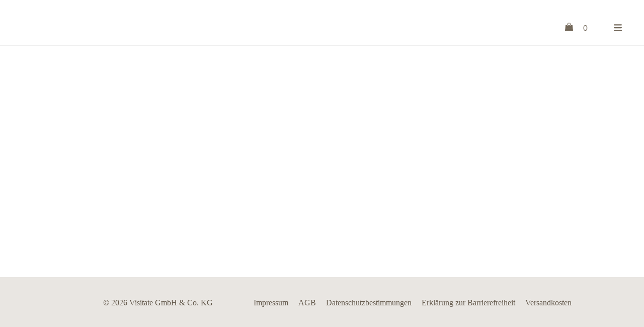

--- FILE ---
content_type: text/css
request_url: https://shop.dommuseum-hildesheim.de/assets/index-C-RKCalS.css
body_size: 32946
content:
@charset "UTF-8";@font-face{font-family:Open Sans;font-style:normal;font-weight:400;font-stretch:100%;font-display:swap;src:url(/static/fonts/opensans/v34/memvYaGs126MiZpBA-UvWbX2vVnXBbObj2OVTSKmu0SC55K5gw.woff2) format("woff2");unicode-range:U+0460-052F,U+1C80-1C88,U+20B4,U+2DE0-2DFF,U+A640-A69F,U+FE2E-FE2F}@font-face{font-family:Open Sans;font-style:normal;font-weight:400;font-stretch:100%;font-display:swap;src:url(/static/fonts/opensans/v34/memvYaGs126MiZpBA-UvWbX2vVnXBbObj2OVTSumu0SC55K5gw.woff2) format("woff2");unicode-range:U+0301,U+0400-045F,U+0490-0491,U+04B0-04B1,U+2116}@font-face{font-family:Open Sans;font-style:normal;font-weight:400;font-stretch:100%;font-display:swap;src:url(/static/fonts/opensans/v34/memvYaGs126MiZpBA-UvWbX2vVnXBbObj2OVTSOmu0SC55K5gw.woff2) format("woff2");unicode-range:U+1F00-1FFF}@font-face{font-family:Open Sans;font-style:normal;font-weight:400;font-stretch:100%;font-display:swap;src:url(/static/fonts/opensans/v34/memvYaGs126MiZpBA-UvWbX2vVnXBbObj2OVTSymu0SC55K5gw.woff2) format("woff2");unicode-range:U+0370-03FF}@font-face{font-family:Open Sans;font-style:normal;font-weight:400;font-stretch:100%;font-display:swap;src:url(/static/fonts/opensans/v34/memvYaGs126MiZpBA-UvWbX2vVnXBbObj2OVTS2mu0SC55K5gw.woff2) format("woff2");unicode-range:U+0590-05FF,U+200C-2010,U+20AA,U+25CC,U+FB1D-FB4F}@font-face{font-family:Open Sans;font-style:normal;font-weight:400;font-stretch:100%;font-display:swap;src:url(/static/fonts/opensans/v34/memvYaGs126MiZpBA-UvWbX2vVnXBbObj2OVTSCmu0SC55K5gw.woff2) format("woff2");unicode-range:U+0102-0103,U+0110-0111,U+0128-0129,U+0168-0169,U+01A0-01A1,U+01AF-01B0,U+1EA0-1EF9,U+20AB}@font-face{font-family:Open Sans;font-style:normal;font-weight:400;font-stretch:100%;font-display:swap;src:url(/static/fonts/opensans/v34/memvYaGs126MiZpBA-UvWbX2vVnXBbObj2OVTSGmu0SC55K5gw.woff2) format("woff2");unicode-range:U+0100-024F,U+0259,U+1E00-1EFF,U+2020,U+20A0-20AB,U+20AD-20CF,U+2113,U+2C60-2C7F,U+A720-A7FF}@font-face{font-family:Open Sans;font-style:normal;font-weight:400;font-stretch:100%;font-display:swap;src:url(/static/fonts/opensans/v34/memvYaGs126MiZpBA-UvWbX2vVnXBbObj2OVTS-mu0SC55I.woff2) format("woff2");unicode-range:U+0000-00FF,U+0131,U+0152-0153,U+02BB-02BC,U+02C6,U+02DA,U+02DC,U+2000-206F,U+2074,U+20AC,U+2122,U+2191,U+2193,U+2212,U+2215,U+FEFF,U+FFFD}@font-face{font-family:Open Sans;font-style:normal;font-weight:700;font-stretch:100%;font-display:swap;src:url(/static/fonts/opensans/v34/memvYaGs126MiZpBA-UvWbX2vVnXBbObj2OVTSKmu0SC55K5gw.woff2) format("woff2");unicode-range:U+0460-052F,U+1C80-1C88,U+20B4,U+2DE0-2DFF,U+A640-A69F,U+FE2E-FE2F}@font-face{font-family:Open Sans;font-style:normal;font-weight:700;font-stretch:100%;font-display:swap;src:url(/static/fonts/opensans/v34/memvYaGs126MiZpBA-UvWbX2vVnXBbObj2OVTSumu0SC55K5gw.woff2) format("woff2");unicode-range:U+0301,U+0400-045F,U+0490-0491,U+04B0-04B1,U+2116}@font-face{font-family:Open Sans;font-style:normal;font-weight:700;font-stretch:100%;font-display:swap;src:url(/static/fonts/opensans/v34/memvYaGs126MiZpBA-UvWbX2vVnXBbObj2OVTSOmu0SC55K5gw.woff2) format("woff2");unicode-range:U+1F00-1FFF}@font-face{font-family:Open Sans;font-style:normal;font-weight:700;font-stretch:100%;font-display:swap;src:url(/static/fonts/opensans/v34/memvYaGs126MiZpBA-UvWbX2vVnXBbObj2OVTSymu0SC55K5gw.woff2) format("woff2");unicode-range:U+0370-03FF}@font-face{font-family:Open Sans;font-style:normal;font-weight:700;font-stretch:100%;font-display:swap;src:url(/static/fonts/opensans/v34/memvYaGs126MiZpBA-UvWbX2vVnXBbObj2OVTS2mu0SC55K5gw.woff2) format("woff2");unicode-range:U+0590-05FF,U+200C-2010,U+20AA,U+25CC,U+FB1D-FB4F}@font-face{font-family:Open Sans;font-style:normal;font-weight:700;font-stretch:100%;font-display:swap;src:url(/static/fonts/opensans/v34/memvYaGs126MiZpBA-UvWbX2vVnXBbObj2OVTSCmu0SC55K5gw.woff2) format("woff2");unicode-range:U+0102-0103,U+0110-0111,U+0128-0129,U+0168-0169,U+01A0-01A1,U+01AF-01B0,U+1EA0-1EF9,U+20AB}@font-face{font-family:Open Sans;font-style:normal;font-weight:700;font-stretch:100%;font-display:swap;src:url(/static/fonts/opensans/v34/memvYaGs126MiZpBA-UvWbX2vVnXBbObj2OVTSGmu0SC55K5gw.woff2) format("woff2");unicode-range:U+0100-024F,U+0259,U+1E00-1EFF,U+2020,U+20A0-20AB,U+20AD-20CF,U+2113,U+2C60-2C7F,U+A720-A7FF}@font-face{font-family:Open Sans;font-style:normal;font-weight:700;font-stretch:100%;font-display:swap;src:url(/static/fonts/opensans/v34/memvYaGs126MiZpBA-UvWbX2vVnXBbObj2OVTS-mu0SC55I.woff2) format("woff2");unicode-range:U+0000-00FF,U+0131,U+0152-0153,U+02BB-02BC,U+02C6,U+02DA,U+02DC,U+2000-206F,U+2074,U+20AC,U+2122,U+2191,U+2193,U+2212,U+2215,U+FEFF,U+FFFD}.container[data-v-59b17c5e]{padding-right:15px;padding-left:15px;margin-right:auto;margin-left:auto}.container[data-v-59b17c5e]:before,.container[data-v-59b17c5e]:after{display:table;content:" "}.container[data-v-59b17c5e]:after{clear:both}@media (min-width: 768px){.container[data-v-59b17c5e]{width:750px}}@media (min-width: 992px){.container[data-v-59b17c5e]{width:970px}}@media (min-width: 1200px){.container[data-v-59b17c5e]{width:1170px}}.container-fluid[data-v-59b17c5e]{padding-right:15px;padding-left:15px;margin-right:auto;margin-left:auto}.container-fluid[data-v-59b17c5e]:before,.container-fluid[data-v-59b17c5e]:after{display:table;content:" "}.container-fluid[data-v-59b17c5e]:after{clear:both}.row[data-v-59b17c5e]{margin-right:-15px;margin-left:-15px}.row[data-v-59b17c5e]:before,.row[data-v-59b17c5e]:after{display:table;content:" "}.row[data-v-59b17c5e]:after{clear:both}.row-no-gutters[data-v-59b17c5e]{margin-right:0;margin-left:0}.row-no-gutters [class*=col-][data-v-59b17c5e]{padding-right:0;padding-left:0}.col-xs-1[data-v-59b17c5e],.col-sm-1[data-v-59b17c5e],.col-md-1[data-v-59b17c5e],.col-lg-1[data-v-59b17c5e],.col-xs-2[data-v-59b17c5e],.col-sm-2[data-v-59b17c5e],.col-md-2[data-v-59b17c5e],.col-lg-2[data-v-59b17c5e],.col-xs-3[data-v-59b17c5e],.col-sm-3[data-v-59b17c5e],.col-md-3[data-v-59b17c5e],.col-lg-3[data-v-59b17c5e],.col-xs-4[data-v-59b17c5e],.col-sm-4[data-v-59b17c5e],.col-md-4[data-v-59b17c5e],.col-lg-4[data-v-59b17c5e],.tourItem[data-v-59b17c5e],.col-xs-5[data-v-59b17c5e],.col-sm-5[data-v-59b17c5e],.col-md-5[data-v-59b17c5e],.col-lg-5[data-v-59b17c5e],.col-xs-6[data-v-59b17c5e],.col-sm-6[data-v-59b17c5e],.col-md-6[data-v-59b17c5e],.col-lg-6[data-v-59b17c5e],.col-xs-7[data-v-59b17c5e],.col-sm-7[data-v-59b17c5e],.col-md-7[data-v-59b17c5e],.col-lg-7[data-v-59b17c5e],.col-xs-8[data-v-59b17c5e],.col-sm-8[data-v-59b17c5e],.col-md-8[data-v-59b17c5e],.col-lg-8[data-v-59b17c5e],.col-xs-9[data-v-59b17c5e],.col-sm-9[data-v-59b17c5e],.col-md-9[data-v-59b17c5e],.col-lg-9[data-v-59b17c5e],.col-xs-10[data-v-59b17c5e],.col-sm-10[data-v-59b17c5e],.col-md-10[data-v-59b17c5e],.col-lg-10[data-v-59b17c5e],.col-xs-11[data-v-59b17c5e],.col-sm-11[data-v-59b17c5e],.col-md-11[data-v-59b17c5e],.col-lg-11[data-v-59b17c5e],.col-xs-12[data-v-59b17c5e],.col-sm-12[data-v-59b17c5e],.col-md-12[data-v-59b17c5e],.col-lg-12[data-v-59b17c5e]{position:relative;min-height:1px;padding-right:15px;padding-left:15px}.col-xs-1[data-v-59b17c5e],.col-xs-2[data-v-59b17c5e],.col-xs-3[data-v-59b17c5e],.col-xs-4[data-v-59b17c5e],.col-xs-5[data-v-59b17c5e],.col-xs-6[data-v-59b17c5e],.col-xs-7[data-v-59b17c5e],.col-xs-8[data-v-59b17c5e],.col-xs-9[data-v-59b17c5e],.col-xs-10[data-v-59b17c5e],.col-xs-11[data-v-59b17c5e],.col-xs-12[data-v-59b17c5e]{float:left}.col-xs-1[data-v-59b17c5e]{width:8.3333333333%}.col-xs-2[data-v-59b17c5e]{width:16.6666666667%}.col-xs-3[data-v-59b17c5e]{width:25%}.col-xs-4[data-v-59b17c5e]{width:33.3333333333%}.col-xs-5[data-v-59b17c5e]{width:41.6666666667%}.col-xs-6[data-v-59b17c5e]{width:50%}.col-xs-7[data-v-59b17c5e]{width:58.3333333333%}.col-xs-8[data-v-59b17c5e]{width:66.6666666667%}.col-xs-9[data-v-59b17c5e]{width:75%}.col-xs-10[data-v-59b17c5e]{width:83.3333333333%}.col-xs-11[data-v-59b17c5e]{width:91.6666666667%}.col-xs-12[data-v-59b17c5e]{width:100%}.col-xs-pull-0[data-v-59b17c5e]{right:auto}.col-xs-pull-1[data-v-59b17c5e]{right:8.3333333333%}.col-xs-pull-2[data-v-59b17c5e]{right:16.6666666667%}.col-xs-pull-3[data-v-59b17c5e]{right:25%}.col-xs-pull-4[data-v-59b17c5e]{right:33.3333333333%}.col-xs-pull-5[data-v-59b17c5e]{right:41.6666666667%}.col-xs-pull-6[data-v-59b17c5e]{right:50%}.col-xs-pull-7[data-v-59b17c5e]{right:58.3333333333%}.col-xs-pull-8[data-v-59b17c5e]{right:66.6666666667%}.col-xs-pull-9[data-v-59b17c5e]{right:75%}.col-xs-pull-10[data-v-59b17c5e]{right:83.3333333333%}.col-xs-pull-11[data-v-59b17c5e]{right:91.6666666667%}.col-xs-pull-12[data-v-59b17c5e]{right:100%}.col-xs-push-0[data-v-59b17c5e]{left:auto}.col-xs-push-1[data-v-59b17c5e]{left:8.3333333333%}.col-xs-push-2[data-v-59b17c5e]{left:16.6666666667%}.col-xs-push-3[data-v-59b17c5e]{left:25%}.col-xs-push-4[data-v-59b17c5e]{left:33.3333333333%}.col-xs-push-5[data-v-59b17c5e]{left:41.6666666667%}.col-xs-push-6[data-v-59b17c5e]{left:50%}.col-xs-push-7[data-v-59b17c5e]{left:58.3333333333%}.col-xs-push-8[data-v-59b17c5e]{left:66.6666666667%}.col-xs-push-9[data-v-59b17c5e]{left:75%}.col-xs-push-10[data-v-59b17c5e]{left:83.3333333333%}.col-xs-push-11[data-v-59b17c5e]{left:91.6666666667%}.col-xs-push-12[data-v-59b17c5e]{left:100%}.col-xs-offset-0[data-v-59b17c5e]{margin-left:0%}.col-xs-offset-1[data-v-59b17c5e]{margin-left:8.3333333333%}.col-xs-offset-2[data-v-59b17c5e]{margin-left:16.6666666667%}.col-xs-offset-3[data-v-59b17c5e]{margin-left:25%}.col-xs-offset-4[data-v-59b17c5e]{margin-left:33.3333333333%}.col-xs-offset-5[data-v-59b17c5e]{margin-left:41.6666666667%}.col-xs-offset-6[data-v-59b17c5e]{margin-left:50%}.col-xs-offset-7[data-v-59b17c5e]{margin-left:58.3333333333%}.col-xs-offset-8[data-v-59b17c5e]{margin-left:66.6666666667%}.col-xs-offset-9[data-v-59b17c5e]{margin-left:75%}.col-xs-offset-10[data-v-59b17c5e]{margin-left:83.3333333333%}.col-xs-offset-11[data-v-59b17c5e]{margin-left:91.6666666667%}.col-xs-offset-12[data-v-59b17c5e]{margin-left:100%}@media (min-width: 768px){.col-sm-1[data-v-59b17c5e],.col-sm-2[data-v-59b17c5e],.col-sm-3[data-v-59b17c5e],.col-sm-4[data-v-59b17c5e],.col-sm-5[data-v-59b17c5e],.col-sm-6[data-v-59b17c5e],.col-sm-7[data-v-59b17c5e],.col-sm-8[data-v-59b17c5e],.col-sm-9[data-v-59b17c5e],.col-sm-10[data-v-59b17c5e],.col-sm-11[data-v-59b17c5e],.col-sm-12[data-v-59b17c5e],.tourItem[data-v-59b17c5e]{float:left}.col-sm-1[data-v-59b17c5e]{width:8.3333333333%}.col-sm-2[data-v-59b17c5e]{width:16.6666666667%}.col-sm-3[data-v-59b17c5e]{width:25%}.col-sm-4[data-v-59b17c5e]{width:33.3333333333%}.col-sm-5[data-v-59b17c5e]{width:41.6666666667%}.col-sm-6[data-v-59b17c5e]{width:50%}.col-sm-7[data-v-59b17c5e]{width:58.3333333333%}.col-sm-8[data-v-59b17c5e]{width:66.6666666667%}.col-sm-9[data-v-59b17c5e]{width:75%}.col-sm-10[data-v-59b17c5e]{width:83.3333333333%}.col-sm-11[data-v-59b17c5e]{width:91.6666666667%}.col-sm-12[data-v-59b17c5e],.tourItem[data-v-59b17c5e]{width:100%}.col-sm-pull-0[data-v-59b17c5e]{right:auto}.col-sm-pull-1[data-v-59b17c5e]{right:8.3333333333%}.col-sm-pull-2[data-v-59b17c5e]{right:16.6666666667%}.col-sm-pull-3[data-v-59b17c5e]{right:25%}.col-sm-pull-4[data-v-59b17c5e]{right:33.3333333333%}.col-sm-pull-5[data-v-59b17c5e]{right:41.6666666667%}.col-sm-pull-6[data-v-59b17c5e]{right:50%}.col-sm-pull-7[data-v-59b17c5e]{right:58.3333333333%}.col-sm-pull-8[data-v-59b17c5e]{right:66.6666666667%}.col-sm-pull-9[data-v-59b17c5e]{right:75%}.col-sm-pull-10[data-v-59b17c5e]{right:83.3333333333%}.col-sm-pull-11[data-v-59b17c5e]{right:91.6666666667%}.col-sm-pull-12[data-v-59b17c5e]{right:100%}.col-sm-push-0[data-v-59b17c5e]{left:auto}.col-sm-push-1[data-v-59b17c5e]{left:8.3333333333%}.col-sm-push-2[data-v-59b17c5e]{left:16.6666666667%}.col-sm-push-3[data-v-59b17c5e]{left:25%}.col-sm-push-4[data-v-59b17c5e]{left:33.3333333333%}.col-sm-push-5[data-v-59b17c5e]{left:41.6666666667%}.col-sm-push-6[data-v-59b17c5e]{left:50%}.col-sm-push-7[data-v-59b17c5e]{left:58.3333333333%}.col-sm-push-8[data-v-59b17c5e]{left:66.6666666667%}.col-sm-push-9[data-v-59b17c5e]{left:75%}.col-sm-push-10[data-v-59b17c5e]{left:83.3333333333%}.col-sm-push-11[data-v-59b17c5e]{left:91.6666666667%}.col-sm-push-12[data-v-59b17c5e]{left:100%}.col-sm-offset-0[data-v-59b17c5e]{margin-left:0%}.col-sm-offset-1[data-v-59b17c5e]{margin-left:8.3333333333%}.col-sm-offset-2[data-v-59b17c5e]{margin-left:16.6666666667%}.col-sm-offset-3[data-v-59b17c5e]{margin-left:25%}.col-sm-offset-4[data-v-59b17c5e]{margin-left:33.3333333333%}.col-sm-offset-5[data-v-59b17c5e]{margin-left:41.6666666667%}.col-sm-offset-6[data-v-59b17c5e]{margin-left:50%}.col-sm-offset-7[data-v-59b17c5e]{margin-left:58.3333333333%}.col-sm-offset-8[data-v-59b17c5e]{margin-left:66.6666666667%}.col-sm-offset-9[data-v-59b17c5e]{margin-left:75%}.col-sm-offset-10[data-v-59b17c5e]{margin-left:83.3333333333%}.col-sm-offset-11[data-v-59b17c5e]{margin-left:91.6666666667%}.col-sm-offset-12[data-v-59b17c5e]{margin-left:100%}}@media (min-width: 992px){.col-md-1[data-v-59b17c5e],.col-md-2[data-v-59b17c5e],.col-md-3[data-v-59b17c5e],.col-md-4[data-v-59b17c5e],.col-md-5[data-v-59b17c5e],.tourItem[data-v-59b17c5e],.col-md-6[data-v-59b17c5e],.col-md-7[data-v-59b17c5e],.col-md-8[data-v-59b17c5e],.col-md-9[data-v-59b17c5e],.col-md-10[data-v-59b17c5e],.col-md-11[data-v-59b17c5e],.col-md-12[data-v-59b17c5e]{float:left}.col-md-1[data-v-59b17c5e]{width:8.3333333333%}.col-md-2[data-v-59b17c5e]{width:16.6666666667%}.col-md-3[data-v-59b17c5e]{width:25%}.col-md-4[data-v-59b17c5e]{width:33.3333333333%}.col-md-5[data-v-59b17c5e],.tourItem[data-v-59b17c5e]{width:41.6666666667%}.col-md-6[data-v-59b17c5e]{width:50%}.col-md-7[data-v-59b17c5e]{width:58.3333333333%}.col-md-8[data-v-59b17c5e]{width:66.6666666667%}.col-md-9[data-v-59b17c5e]{width:75%}.col-md-10[data-v-59b17c5e]{width:83.3333333333%}.col-md-11[data-v-59b17c5e]{width:91.6666666667%}.col-md-12[data-v-59b17c5e]{width:100%}.col-md-pull-0[data-v-59b17c5e]{right:auto}.col-md-pull-1[data-v-59b17c5e]{right:8.3333333333%}.col-md-pull-2[data-v-59b17c5e]{right:16.6666666667%}.col-md-pull-3[data-v-59b17c5e]{right:25%}.col-md-pull-4[data-v-59b17c5e]{right:33.3333333333%}.col-md-pull-5[data-v-59b17c5e]{right:41.6666666667%}.col-md-pull-6[data-v-59b17c5e]{right:50%}.col-md-pull-7[data-v-59b17c5e]{right:58.3333333333%}.col-md-pull-8[data-v-59b17c5e]{right:66.6666666667%}.col-md-pull-9[data-v-59b17c5e]{right:75%}.col-md-pull-10[data-v-59b17c5e]{right:83.3333333333%}.col-md-pull-11[data-v-59b17c5e]{right:91.6666666667%}.col-md-pull-12[data-v-59b17c5e]{right:100%}.col-md-push-0[data-v-59b17c5e]{left:auto}.col-md-push-1[data-v-59b17c5e]{left:8.3333333333%}.col-md-push-2[data-v-59b17c5e]{left:16.6666666667%}.col-md-push-3[data-v-59b17c5e]{left:25%}.col-md-push-4[data-v-59b17c5e]{left:33.3333333333%}.col-md-push-5[data-v-59b17c5e]{left:41.6666666667%}.col-md-push-6[data-v-59b17c5e]{left:50%}.col-md-push-7[data-v-59b17c5e]{left:58.3333333333%}.col-md-push-8[data-v-59b17c5e]{left:66.6666666667%}.col-md-push-9[data-v-59b17c5e]{left:75%}.col-md-push-10[data-v-59b17c5e]{left:83.3333333333%}.col-md-push-11[data-v-59b17c5e]{left:91.6666666667%}.col-md-push-12[data-v-59b17c5e]{left:100%}.col-md-offset-0[data-v-59b17c5e]{margin-left:0%}.col-md-offset-1[data-v-59b17c5e]{margin-left:8.3333333333%}.col-md-offset-2[data-v-59b17c5e]{margin-left:16.6666666667%}.col-md-offset-3[data-v-59b17c5e]{margin-left:25%}.col-md-offset-4[data-v-59b17c5e]{margin-left:33.3333333333%}.col-md-offset-5[data-v-59b17c5e]{margin-left:41.6666666667%}.col-md-offset-6[data-v-59b17c5e]{margin-left:50%}.col-md-offset-7[data-v-59b17c5e]{margin-left:58.3333333333%}.col-md-offset-8[data-v-59b17c5e]{margin-left:66.6666666667%}.col-md-offset-9[data-v-59b17c5e]{margin-left:75%}.col-md-offset-10[data-v-59b17c5e]{margin-left:83.3333333333%}.col-md-offset-11[data-v-59b17c5e]{margin-left:91.6666666667%}.col-md-offset-12[data-v-59b17c5e]{margin-left:100%}}@media (min-width: 1200px){.col-lg-1[data-v-59b17c5e],.col-lg-2[data-v-59b17c5e],.col-lg-3[data-v-59b17c5e],.col-lg-4[data-v-59b17c5e],.tourItem[data-v-59b17c5e],.col-lg-5[data-v-59b17c5e],.col-lg-6[data-v-59b17c5e],.col-lg-7[data-v-59b17c5e],.col-lg-8[data-v-59b17c5e],.col-lg-9[data-v-59b17c5e],.col-lg-10[data-v-59b17c5e],.col-lg-11[data-v-59b17c5e],.col-lg-12[data-v-59b17c5e]{float:left}.col-lg-1[data-v-59b17c5e]{width:8.3333333333%}.col-lg-2[data-v-59b17c5e]{width:16.6666666667%}.col-lg-3[data-v-59b17c5e]{width:25%}.col-lg-4[data-v-59b17c5e],.tourItem[data-v-59b17c5e]{width:33.3333333333%}.col-lg-5[data-v-59b17c5e]{width:41.6666666667%}.col-lg-6[data-v-59b17c5e]{width:50%}.col-lg-7[data-v-59b17c5e]{width:58.3333333333%}.col-lg-8[data-v-59b17c5e]{width:66.6666666667%}.col-lg-9[data-v-59b17c5e]{width:75%}.col-lg-10[data-v-59b17c5e]{width:83.3333333333%}.col-lg-11[data-v-59b17c5e]{width:91.6666666667%}.col-lg-12[data-v-59b17c5e]{width:100%}.col-lg-pull-0[data-v-59b17c5e]{right:auto}.col-lg-pull-1[data-v-59b17c5e]{right:8.3333333333%}.col-lg-pull-2[data-v-59b17c5e]{right:16.6666666667%}.col-lg-pull-3[data-v-59b17c5e]{right:25%}.col-lg-pull-4[data-v-59b17c5e]{right:33.3333333333%}.col-lg-pull-5[data-v-59b17c5e]{right:41.6666666667%}.col-lg-pull-6[data-v-59b17c5e]{right:50%}.col-lg-pull-7[data-v-59b17c5e]{right:58.3333333333%}.col-lg-pull-8[data-v-59b17c5e]{right:66.6666666667%}.col-lg-pull-9[data-v-59b17c5e]{right:75%}.col-lg-pull-10[data-v-59b17c5e]{right:83.3333333333%}.col-lg-pull-11[data-v-59b17c5e]{right:91.6666666667%}.col-lg-pull-12[data-v-59b17c5e]{right:100%}.col-lg-push-0[data-v-59b17c5e]{left:auto}.col-lg-push-1[data-v-59b17c5e]{left:8.3333333333%}.col-lg-push-2[data-v-59b17c5e]{left:16.6666666667%}.col-lg-push-3[data-v-59b17c5e]{left:25%}.col-lg-push-4[data-v-59b17c5e]{left:33.3333333333%}.col-lg-push-5[data-v-59b17c5e]{left:41.6666666667%}.col-lg-push-6[data-v-59b17c5e]{left:50%}.col-lg-push-7[data-v-59b17c5e]{left:58.3333333333%}.col-lg-push-8[data-v-59b17c5e]{left:66.6666666667%}.col-lg-push-9[data-v-59b17c5e]{left:75%}.col-lg-push-10[data-v-59b17c5e]{left:83.3333333333%}.col-lg-push-11[data-v-59b17c5e]{left:91.6666666667%}.col-lg-push-12[data-v-59b17c5e]{left:100%}.col-lg-offset-0[data-v-59b17c5e]{margin-left:0%}.col-lg-offset-1[data-v-59b17c5e]{margin-left:8.3333333333%}.col-lg-offset-2[data-v-59b17c5e]{margin-left:16.6666666667%}.col-lg-offset-3[data-v-59b17c5e]{margin-left:25%}.col-lg-offset-4[data-v-59b17c5e]{margin-left:33.3333333333%}.col-lg-offset-5[data-v-59b17c5e]{margin-left:41.6666666667%}.col-lg-offset-6[data-v-59b17c5e]{margin-left:50%}.col-lg-offset-7[data-v-59b17c5e]{margin-left:58.3333333333%}.col-lg-offset-8[data-v-59b17c5e]{margin-left:66.6666666667%}.col-lg-offset-9[data-v-59b17c5e]{margin-left:75%}.col-lg-offset-10[data-v-59b17c5e]{margin-left:83.3333333333%}.col-lg-offset-11[data-v-59b17c5e]{margin-left:91.6666666667%}.col-lg-offset-12[data-v-59b17c5e]{margin-left:100%}}.container-fluid[data-v-59b17c5e]{margin-left:2.5%;margin-right:2.5%}h1[data-v-59b17c5e],h2[data-v-59b17c5e],h3[data-v-59b17c5e],h4[data-v-59b17c5e],h5[data-v-59b17c5e],h6[data-v-59b17c5e]{text-transform:uppercase;color:#b61f29}.homePage .categories[data-v-59b17c5e]{padding-top:8px;align-items:flex-end;flex-wrap:wrap;flex-direction:row}.homePage .categories .category[data-v-59b17c5e]{min-width:250px;margin-bottom:70px}.homePage .svgWrapper[data-v-59b17c5e]{height:230px}.homePage .ticketLink .svgWrapper[data-v-59b17c5e]{height:230px;background:url(/img/dmh-tickets.jpg) no-repeat center center;background-size:contain}.homePage .ticketLink .svgWrapper svg[data-v-59b17c5e]{display:none}.homePage .guidedTourLink .svgWrapper[data-v-59b17c5e]{height:196px;background:url(/img/dmh-guidedTours.jpg) no-repeat center center;background-size:contain}.homePage .guidedTourLink .svgWrapper svg[data-v-59b17c5e]{display:none}.homePage .merchandiseLink .svgWrapper[data-v-59b17c5e]{height:237px;background:url(/img/dmh-shop.jpg) no-repeat center center;background-size:contain}.homePage .merchandiseLink .svgWrapper svg[data-v-59b17c5e]{display:none}.homePage .category[data-v-59b17c5e]{text-transform:uppercase}.homePage .category h1[data-v-59b17c5e]{margin-top:35px}.footerContent .socialIcon[data-v-59b17c5e] .fill{fill:#908270!important}.pickerToggler .fill[data-v-59b17c5e],.iconInfo .fill[data-v-59b17c5e]{fill:#fff!important}.menu[data-v-59b17c5e]{text-transform:uppercase}.menu a[data-v-59b17c5e]:hover{color:#827463}.productItem[data-v-59b17c5e]{width:33.3333333333%!important}@media screen and (max-width: 1200px){.productItem[data-v-59b17c5e]{width:50%!important}}@media screen and (max-width: 992px){.productItem[data-v-59b17c5e]{width:100%!important}}@media screen and (max-width: 768px){.productItem[data-v-59b17c5e]{width:100%!important}}@media screen and (max-width: 480px){.productItem[data-v-59b17c5e]{width:100%!important}}.CookieDisclaimer[data-v-59b17c5e]{color:#505050}@keyframes spin-59b17c5e{0%{-webkit-transform:rotate(0deg);transform:rotate(0)}to{-webkit-transform:rotate(359deg);transform:rotate(359deg)}}.spins[data-v-59b17c5e]{animation:spin-59b17c5e 2s infinite linear}@font-face{font-family:Open Sans;font-style:normal;font-weight:400;font-stretch:100%;font-display:swap;src:url(/static/fonts/opensans/v34/memvYaGs126MiZpBA-UvWbX2vVnXBbObj2OVTSKmu0SC55K5gw.woff2) format("woff2");unicode-range:U+0460-052F,U+1C80-1C88,U+20B4,U+2DE0-2DFF,U+A640-A69F,U+FE2E-FE2F}@font-face{font-family:Open Sans;font-style:normal;font-weight:400;font-stretch:100%;font-display:swap;src:url(/static/fonts/opensans/v34/memvYaGs126MiZpBA-UvWbX2vVnXBbObj2OVTSumu0SC55K5gw.woff2) format("woff2");unicode-range:U+0301,U+0400-045F,U+0490-0491,U+04B0-04B1,U+2116}@font-face{font-family:Open Sans;font-style:normal;font-weight:400;font-stretch:100%;font-display:swap;src:url(/static/fonts/opensans/v34/memvYaGs126MiZpBA-UvWbX2vVnXBbObj2OVTSOmu0SC55K5gw.woff2) format("woff2");unicode-range:U+1F00-1FFF}@font-face{font-family:Open Sans;font-style:normal;font-weight:400;font-stretch:100%;font-display:swap;src:url(/static/fonts/opensans/v34/memvYaGs126MiZpBA-UvWbX2vVnXBbObj2OVTSymu0SC55K5gw.woff2) format("woff2");unicode-range:U+0370-03FF}@font-face{font-family:Open Sans;font-style:normal;font-weight:400;font-stretch:100%;font-display:swap;src:url(/static/fonts/opensans/v34/memvYaGs126MiZpBA-UvWbX2vVnXBbObj2OVTS2mu0SC55K5gw.woff2) format("woff2");unicode-range:U+0590-05FF,U+200C-2010,U+20AA,U+25CC,U+FB1D-FB4F}@font-face{font-family:Open Sans;font-style:normal;font-weight:400;font-stretch:100%;font-display:swap;src:url(/static/fonts/opensans/v34/memvYaGs126MiZpBA-UvWbX2vVnXBbObj2OVTSCmu0SC55K5gw.woff2) format("woff2");unicode-range:U+0102-0103,U+0110-0111,U+0128-0129,U+0168-0169,U+01A0-01A1,U+01AF-01B0,U+1EA0-1EF9,U+20AB}@font-face{font-family:Open Sans;font-style:normal;font-weight:400;font-stretch:100%;font-display:swap;src:url(/static/fonts/opensans/v34/memvYaGs126MiZpBA-UvWbX2vVnXBbObj2OVTSGmu0SC55K5gw.woff2) format("woff2");unicode-range:U+0100-024F,U+0259,U+1E00-1EFF,U+2020,U+20A0-20AB,U+20AD-20CF,U+2113,U+2C60-2C7F,U+A720-A7FF}@font-face{font-family:Open Sans;font-style:normal;font-weight:400;font-stretch:100%;font-display:swap;src:url(/static/fonts/opensans/v34/memvYaGs126MiZpBA-UvWbX2vVnXBbObj2OVTS-mu0SC55I.woff2) format("woff2");unicode-range:U+0000-00FF,U+0131,U+0152-0153,U+02BB-02BC,U+02C6,U+02DA,U+02DC,U+2000-206F,U+2074,U+20AC,U+2122,U+2191,U+2193,U+2212,U+2215,U+FEFF,U+FFFD}@font-face{font-family:Open Sans;font-style:normal;font-weight:700;font-stretch:100%;font-display:swap;src:url(/static/fonts/opensans/v34/memvYaGs126MiZpBA-UvWbX2vVnXBbObj2OVTSKmu0SC55K5gw.woff2) format("woff2");unicode-range:U+0460-052F,U+1C80-1C88,U+20B4,U+2DE0-2DFF,U+A640-A69F,U+FE2E-FE2F}@font-face{font-family:Open Sans;font-style:normal;font-weight:700;font-stretch:100%;font-display:swap;src:url(/static/fonts/opensans/v34/memvYaGs126MiZpBA-UvWbX2vVnXBbObj2OVTSumu0SC55K5gw.woff2) format("woff2");unicode-range:U+0301,U+0400-045F,U+0490-0491,U+04B0-04B1,U+2116}@font-face{font-family:Open Sans;font-style:normal;font-weight:700;font-stretch:100%;font-display:swap;src:url(/static/fonts/opensans/v34/memvYaGs126MiZpBA-UvWbX2vVnXBbObj2OVTSOmu0SC55K5gw.woff2) format("woff2");unicode-range:U+1F00-1FFF}@font-face{font-family:Open Sans;font-style:normal;font-weight:700;font-stretch:100%;font-display:swap;src:url(/static/fonts/opensans/v34/memvYaGs126MiZpBA-UvWbX2vVnXBbObj2OVTSymu0SC55K5gw.woff2) format("woff2");unicode-range:U+0370-03FF}@font-face{font-family:Open Sans;font-style:normal;font-weight:700;font-stretch:100%;font-display:swap;src:url(/static/fonts/opensans/v34/memvYaGs126MiZpBA-UvWbX2vVnXBbObj2OVTS2mu0SC55K5gw.woff2) format("woff2");unicode-range:U+0590-05FF,U+200C-2010,U+20AA,U+25CC,U+FB1D-FB4F}@font-face{font-family:Open Sans;font-style:normal;font-weight:700;font-stretch:100%;font-display:swap;src:url(/static/fonts/opensans/v34/memvYaGs126MiZpBA-UvWbX2vVnXBbObj2OVTSCmu0SC55K5gw.woff2) format("woff2");unicode-range:U+0102-0103,U+0110-0111,U+0128-0129,U+0168-0169,U+01A0-01A1,U+01AF-01B0,U+1EA0-1EF9,U+20AB}@font-face{font-family:Open Sans;font-style:normal;font-weight:700;font-stretch:100%;font-display:swap;src:url(/static/fonts/opensans/v34/memvYaGs126MiZpBA-UvWbX2vVnXBbObj2OVTSGmu0SC55K5gw.woff2) format("woff2");unicode-range:U+0100-024F,U+0259,U+1E00-1EFF,U+2020,U+20A0-20AB,U+20AD-20CF,U+2113,U+2C60-2C7F,U+A720-A7FF}@font-face{font-family:Open Sans;font-style:normal;font-weight:700;font-stretch:100%;font-display:swap;src:url(/static/fonts/opensans/v34/memvYaGs126MiZpBA-UvWbX2vVnXBbObj2OVTS-mu0SC55I.woff2) format("woff2");unicode-range:U+0000-00FF,U+0131,U+0152-0153,U+02BB-02BC,U+02C6,U+02DA,U+02DC,U+2000-206F,U+2074,U+20AC,U+2122,U+2191,U+2193,U+2212,U+2215,U+FEFF,U+FFFD}.container[data-v-f63b3210]{padding-right:15px;padding-left:15px;margin-right:auto;margin-left:auto}.container[data-v-f63b3210]:before,.container[data-v-f63b3210]:after{display:table;content:" "}.container[data-v-f63b3210]:after{clear:both}@media (min-width: 768px){.container[data-v-f63b3210]{width:750px}}@media (min-width: 992px){.container[data-v-f63b3210]{width:970px}}@media (min-width: 1200px){.container[data-v-f63b3210]{width:1170px}}.container-fluid[data-v-f63b3210]{padding-right:15px;padding-left:15px;margin-right:auto;margin-left:auto}.container-fluid[data-v-f63b3210]:before,.container-fluid[data-v-f63b3210]:after{display:table;content:" "}.container-fluid[data-v-f63b3210]:after{clear:both}.row[data-v-f63b3210]{margin-right:-15px;margin-left:-15px}.row[data-v-f63b3210]:before,.row[data-v-f63b3210]:after{display:table;content:" "}.row[data-v-f63b3210]:after{clear:both}.row-no-gutters[data-v-f63b3210]{margin-right:0;margin-left:0}.row-no-gutters [class*=col-][data-v-f63b3210]{padding-right:0;padding-left:0}.col-xs-1[data-v-f63b3210],.col-sm-1[data-v-f63b3210],.col-md-1[data-v-f63b3210],.col-lg-1[data-v-f63b3210],.col-xs-2[data-v-f63b3210],.col-sm-2[data-v-f63b3210],.col-md-2[data-v-f63b3210],.col-lg-2[data-v-f63b3210],.col-xs-3[data-v-f63b3210],.col-sm-3[data-v-f63b3210],.col-md-3[data-v-f63b3210],.col-lg-3[data-v-f63b3210],.col-xs-4[data-v-f63b3210],.col-sm-4[data-v-f63b3210],.col-md-4[data-v-f63b3210],.col-lg-4[data-v-f63b3210],.tourItem[data-v-f63b3210],.col-xs-5[data-v-f63b3210],.col-sm-5[data-v-f63b3210],.col-md-5[data-v-f63b3210],.col-lg-5[data-v-f63b3210],.col-xs-6[data-v-f63b3210],.col-sm-6[data-v-f63b3210],.col-md-6[data-v-f63b3210],.col-lg-6[data-v-f63b3210],.col-xs-7[data-v-f63b3210],.col-sm-7[data-v-f63b3210],.col-md-7[data-v-f63b3210],.col-lg-7[data-v-f63b3210],.col-xs-8[data-v-f63b3210],.col-sm-8[data-v-f63b3210],.col-md-8[data-v-f63b3210],.col-lg-8[data-v-f63b3210],.col-xs-9[data-v-f63b3210],.col-sm-9[data-v-f63b3210],.col-md-9[data-v-f63b3210],.col-lg-9[data-v-f63b3210],.col-xs-10[data-v-f63b3210],.col-sm-10[data-v-f63b3210],.col-md-10[data-v-f63b3210],.col-lg-10[data-v-f63b3210],.col-xs-11[data-v-f63b3210],.col-sm-11[data-v-f63b3210],.col-md-11[data-v-f63b3210],.col-lg-11[data-v-f63b3210],.col-xs-12[data-v-f63b3210],.col-sm-12[data-v-f63b3210],.col-md-12[data-v-f63b3210],.col-lg-12[data-v-f63b3210]{position:relative;min-height:1px;padding-right:15px;padding-left:15px}.col-xs-1[data-v-f63b3210],.col-xs-2[data-v-f63b3210],.col-xs-3[data-v-f63b3210],.col-xs-4[data-v-f63b3210],.col-xs-5[data-v-f63b3210],.col-xs-6[data-v-f63b3210],.col-xs-7[data-v-f63b3210],.col-xs-8[data-v-f63b3210],.col-xs-9[data-v-f63b3210],.col-xs-10[data-v-f63b3210],.col-xs-11[data-v-f63b3210],.col-xs-12[data-v-f63b3210]{float:left}.col-xs-1[data-v-f63b3210]{width:8.3333333333%}.col-xs-2[data-v-f63b3210]{width:16.6666666667%}.col-xs-3[data-v-f63b3210]{width:25%}.col-xs-4[data-v-f63b3210]{width:33.3333333333%}.col-xs-5[data-v-f63b3210]{width:41.6666666667%}.col-xs-6[data-v-f63b3210]{width:50%}.col-xs-7[data-v-f63b3210]{width:58.3333333333%}.col-xs-8[data-v-f63b3210]{width:66.6666666667%}.col-xs-9[data-v-f63b3210]{width:75%}.col-xs-10[data-v-f63b3210]{width:83.3333333333%}.col-xs-11[data-v-f63b3210]{width:91.6666666667%}.col-xs-12[data-v-f63b3210]{width:100%}.col-xs-pull-0[data-v-f63b3210]{right:auto}.col-xs-pull-1[data-v-f63b3210]{right:8.3333333333%}.col-xs-pull-2[data-v-f63b3210]{right:16.6666666667%}.col-xs-pull-3[data-v-f63b3210]{right:25%}.col-xs-pull-4[data-v-f63b3210]{right:33.3333333333%}.col-xs-pull-5[data-v-f63b3210]{right:41.6666666667%}.col-xs-pull-6[data-v-f63b3210]{right:50%}.col-xs-pull-7[data-v-f63b3210]{right:58.3333333333%}.col-xs-pull-8[data-v-f63b3210]{right:66.6666666667%}.col-xs-pull-9[data-v-f63b3210]{right:75%}.col-xs-pull-10[data-v-f63b3210]{right:83.3333333333%}.col-xs-pull-11[data-v-f63b3210]{right:91.6666666667%}.col-xs-pull-12[data-v-f63b3210]{right:100%}.col-xs-push-0[data-v-f63b3210]{left:auto}.col-xs-push-1[data-v-f63b3210]{left:8.3333333333%}.col-xs-push-2[data-v-f63b3210]{left:16.6666666667%}.col-xs-push-3[data-v-f63b3210]{left:25%}.col-xs-push-4[data-v-f63b3210]{left:33.3333333333%}.col-xs-push-5[data-v-f63b3210]{left:41.6666666667%}.col-xs-push-6[data-v-f63b3210]{left:50%}.col-xs-push-7[data-v-f63b3210]{left:58.3333333333%}.col-xs-push-8[data-v-f63b3210]{left:66.6666666667%}.col-xs-push-9[data-v-f63b3210]{left:75%}.col-xs-push-10[data-v-f63b3210]{left:83.3333333333%}.col-xs-push-11[data-v-f63b3210]{left:91.6666666667%}.col-xs-push-12[data-v-f63b3210]{left:100%}.col-xs-offset-0[data-v-f63b3210]{margin-left:0%}.col-xs-offset-1[data-v-f63b3210]{margin-left:8.3333333333%}.col-xs-offset-2[data-v-f63b3210]{margin-left:16.6666666667%}.col-xs-offset-3[data-v-f63b3210]{margin-left:25%}.col-xs-offset-4[data-v-f63b3210]{margin-left:33.3333333333%}.col-xs-offset-5[data-v-f63b3210]{margin-left:41.6666666667%}.col-xs-offset-6[data-v-f63b3210]{margin-left:50%}.col-xs-offset-7[data-v-f63b3210]{margin-left:58.3333333333%}.col-xs-offset-8[data-v-f63b3210]{margin-left:66.6666666667%}.col-xs-offset-9[data-v-f63b3210]{margin-left:75%}.col-xs-offset-10[data-v-f63b3210]{margin-left:83.3333333333%}.col-xs-offset-11[data-v-f63b3210]{margin-left:91.6666666667%}.col-xs-offset-12[data-v-f63b3210]{margin-left:100%}@media (min-width: 768px){.col-sm-1[data-v-f63b3210],.col-sm-2[data-v-f63b3210],.col-sm-3[data-v-f63b3210],.col-sm-4[data-v-f63b3210],.col-sm-5[data-v-f63b3210],.col-sm-6[data-v-f63b3210],.col-sm-7[data-v-f63b3210],.col-sm-8[data-v-f63b3210],.col-sm-9[data-v-f63b3210],.col-sm-10[data-v-f63b3210],.col-sm-11[data-v-f63b3210],.col-sm-12[data-v-f63b3210],.tourItem[data-v-f63b3210]{float:left}.col-sm-1[data-v-f63b3210]{width:8.3333333333%}.col-sm-2[data-v-f63b3210]{width:16.6666666667%}.col-sm-3[data-v-f63b3210]{width:25%}.col-sm-4[data-v-f63b3210]{width:33.3333333333%}.col-sm-5[data-v-f63b3210]{width:41.6666666667%}.col-sm-6[data-v-f63b3210]{width:50%}.col-sm-7[data-v-f63b3210]{width:58.3333333333%}.col-sm-8[data-v-f63b3210]{width:66.6666666667%}.col-sm-9[data-v-f63b3210]{width:75%}.col-sm-10[data-v-f63b3210]{width:83.3333333333%}.col-sm-11[data-v-f63b3210]{width:91.6666666667%}.col-sm-12[data-v-f63b3210],.tourItem[data-v-f63b3210]{width:100%}.col-sm-pull-0[data-v-f63b3210]{right:auto}.col-sm-pull-1[data-v-f63b3210]{right:8.3333333333%}.col-sm-pull-2[data-v-f63b3210]{right:16.6666666667%}.col-sm-pull-3[data-v-f63b3210]{right:25%}.col-sm-pull-4[data-v-f63b3210]{right:33.3333333333%}.col-sm-pull-5[data-v-f63b3210]{right:41.6666666667%}.col-sm-pull-6[data-v-f63b3210]{right:50%}.col-sm-pull-7[data-v-f63b3210]{right:58.3333333333%}.col-sm-pull-8[data-v-f63b3210]{right:66.6666666667%}.col-sm-pull-9[data-v-f63b3210]{right:75%}.col-sm-pull-10[data-v-f63b3210]{right:83.3333333333%}.col-sm-pull-11[data-v-f63b3210]{right:91.6666666667%}.col-sm-pull-12[data-v-f63b3210]{right:100%}.col-sm-push-0[data-v-f63b3210]{left:auto}.col-sm-push-1[data-v-f63b3210]{left:8.3333333333%}.col-sm-push-2[data-v-f63b3210]{left:16.6666666667%}.col-sm-push-3[data-v-f63b3210]{left:25%}.col-sm-push-4[data-v-f63b3210]{left:33.3333333333%}.col-sm-push-5[data-v-f63b3210]{left:41.6666666667%}.col-sm-push-6[data-v-f63b3210]{left:50%}.col-sm-push-7[data-v-f63b3210]{left:58.3333333333%}.col-sm-push-8[data-v-f63b3210]{left:66.6666666667%}.col-sm-push-9[data-v-f63b3210]{left:75%}.col-sm-push-10[data-v-f63b3210]{left:83.3333333333%}.col-sm-push-11[data-v-f63b3210]{left:91.6666666667%}.col-sm-push-12[data-v-f63b3210]{left:100%}.col-sm-offset-0[data-v-f63b3210]{margin-left:0%}.col-sm-offset-1[data-v-f63b3210]{margin-left:8.3333333333%}.col-sm-offset-2[data-v-f63b3210]{margin-left:16.6666666667%}.col-sm-offset-3[data-v-f63b3210]{margin-left:25%}.col-sm-offset-4[data-v-f63b3210]{margin-left:33.3333333333%}.col-sm-offset-5[data-v-f63b3210]{margin-left:41.6666666667%}.col-sm-offset-6[data-v-f63b3210]{margin-left:50%}.col-sm-offset-7[data-v-f63b3210]{margin-left:58.3333333333%}.col-sm-offset-8[data-v-f63b3210]{margin-left:66.6666666667%}.col-sm-offset-9[data-v-f63b3210]{margin-left:75%}.col-sm-offset-10[data-v-f63b3210]{margin-left:83.3333333333%}.col-sm-offset-11[data-v-f63b3210]{margin-left:91.6666666667%}.col-sm-offset-12[data-v-f63b3210]{margin-left:100%}}@media (min-width: 992px){.col-md-1[data-v-f63b3210],.col-md-2[data-v-f63b3210],.col-md-3[data-v-f63b3210],.col-md-4[data-v-f63b3210],.col-md-5[data-v-f63b3210],.tourItem[data-v-f63b3210],.col-md-6[data-v-f63b3210],.col-md-7[data-v-f63b3210],.col-md-8[data-v-f63b3210],.col-md-9[data-v-f63b3210],.col-md-10[data-v-f63b3210],.col-md-11[data-v-f63b3210],.col-md-12[data-v-f63b3210]{float:left}.col-md-1[data-v-f63b3210]{width:8.3333333333%}.col-md-2[data-v-f63b3210]{width:16.6666666667%}.col-md-3[data-v-f63b3210]{width:25%}.col-md-4[data-v-f63b3210]{width:33.3333333333%}.col-md-5[data-v-f63b3210],.tourItem[data-v-f63b3210]{width:41.6666666667%}.col-md-6[data-v-f63b3210]{width:50%}.col-md-7[data-v-f63b3210]{width:58.3333333333%}.col-md-8[data-v-f63b3210]{width:66.6666666667%}.col-md-9[data-v-f63b3210]{width:75%}.col-md-10[data-v-f63b3210]{width:83.3333333333%}.col-md-11[data-v-f63b3210]{width:91.6666666667%}.col-md-12[data-v-f63b3210]{width:100%}.col-md-pull-0[data-v-f63b3210]{right:auto}.col-md-pull-1[data-v-f63b3210]{right:8.3333333333%}.col-md-pull-2[data-v-f63b3210]{right:16.6666666667%}.col-md-pull-3[data-v-f63b3210]{right:25%}.col-md-pull-4[data-v-f63b3210]{right:33.3333333333%}.col-md-pull-5[data-v-f63b3210]{right:41.6666666667%}.col-md-pull-6[data-v-f63b3210]{right:50%}.col-md-pull-7[data-v-f63b3210]{right:58.3333333333%}.col-md-pull-8[data-v-f63b3210]{right:66.6666666667%}.col-md-pull-9[data-v-f63b3210]{right:75%}.col-md-pull-10[data-v-f63b3210]{right:83.3333333333%}.col-md-pull-11[data-v-f63b3210]{right:91.6666666667%}.col-md-pull-12[data-v-f63b3210]{right:100%}.col-md-push-0[data-v-f63b3210]{left:auto}.col-md-push-1[data-v-f63b3210]{left:8.3333333333%}.col-md-push-2[data-v-f63b3210]{left:16.6666666667%}.col-md-push-3[data-v-f63b3210]{left:25%}.col-md-push-4[data-v-f63b3210]{left:33.3333333333%}.col-md-push-5[data-v-f63b3210]{left:41.6666666667%}.col-md-push-6[data-v-f63b3210]{left:50%}.col-md-push-7[data-v-f63b3210]{left:58.3333333333%}.col-md-push-8[data-v-f63b3210]{left:66.6666666667%}.col-md-push-9[data-v-f63b3210]{left:75%}.col-md-push-10[data-v-f63b3210]{left:83.3333333333%}.col-md-push-11[data-v-f63b3210]{left:91.6666666667%}.col-md-push-12[data-v-f63b3210]{left:100%}.col-md-offset-0[data-v-f63b3210]{margin-left:0%}.col-md-offset-1[data-v-f63b3210]{margin-left:8.3333333333%}.col-md-offset-2[data-v-f63b3210]{margin-left:16.6666666667%}.col-md-offset-3[data-v-f63b3210]{margin-left:25%}.col-md-offset-4[data-v-f63b3210]{margin-left:33.3333333333%}.col-md-offset-5[data-v-f63b3210]{margin-left:41.6666666667%}.col-md-offset-6[data-v-f63b3210]{margin-left:50%}.col-md-offset-7[data-v-f63b3210]{margin-left:58.3333333333%}.col-md-offset-8[data-v-f63b3210]{margin-left:66.6666666667%}.col-md-offset-9[data-v-f63b3210]{margin-left:75%}.col-md-offset-10[data-v-f63b3210]{margin-left:83.3333333333%}.col-md-offset-11[data-v-f63b3210]{margin-left:91.6666666667%}.col-md-offset-12[data-v-f63b3210]{margin-left:100%}}@media (min-width: 1200px){.col-lg-1[data-v-f63b3210],.col-lg-2[data-v-f63b3210],.col-lg-3[data-v-f63b3210],.col-lg-4[data-v-f63b3210],.tourItem[data-v-f63b3210],.col-lg-5[data-v-f63b3210],.col-lg-6[data-v-f63b3210],.col-lg-7[data-v-f63b3210],.col-lg-8[data-v-f63b3210],.col-lg-9[data-v-f63b3210],.col-lg-10[data-v-f63b3210],.col-lg-11[data-v-f63b3210],.col-lg-12[data-v-f63b3210]{float:left}.col-lg-1[data-v-f63b3210]{width:8.3333333333%}.col-lg-2[data-v-f63b3210]{width:16.6666666667%}.col-lg-3[data-v-f63b3210]{width:25%}.col-lg-4[data-v-f63b3210],.tourItem[data-v-f63b3210]{width:33.3333333333%}.col-lg-5[data-v-f63b3210]{width:41.6666666667%}.col-lg-6[data-v-f63b3210]{width:50%}.col-lg-7[data-v-f63b3210]{width:58.3333333333%}.col-lg-8[data-v-f63b3210]{width:66.6666666667%}.col-lg-9[data-v-f63b3210]{width:75%}.col-lg-10[data-v-f63b3210]{width:83.3333333333%}.col-lg-11[data-v-f63b3210]{width:91.6666666667%}.col-lg-12[data-v-f63b3210]{width:100%}.col-lg-pull-0[data-v-f63b3210]{right:auto}.col-lg-pull-1[data-v-f63b3210]{right:8.3333333333%}.col-lg-pull-2[data-v-f63b3210]{right:16.6666666667%}.col-lg-pull-3[data-v-f63b3210]{right:25%}.col-lg-pull-4[data-v-f63b3210]{right:33.3333333333%}.col-lg-pull-5[data-v-f63b3210]{right:41.6666666667%}.col-lg-pull-6[data-v-f63b3210]{right:50%}.col-lg-pull-7[data-v-f63b3210]{right:58.3333333333%}.col-lg-pull-8[data-v-f63b3210]{right:66.6666666667%}.col-lg-pull-9[data-v-f63b3210]{right:75%}.col-lg-pull-10[data-v-f63b3210]{right:83.3333333333%}.col-lg-pull-11[data-v-f63b3210]{right:91.6666666667%}.col-lg-pull-12[data-v-f63b3210]{right:100%}.col-lg-push-0[data-v-f63b3210]{left:auto}.col-lg-push-1[data-v-f63b3210]{left:8.3333333333%}.col-lg-push-2[data-v-f63b3210]{left:16.6666666667%}.col-lg-push-3[data-v-f63b3210]{left:25%}.col-lg-push-4[data-v-f63b3210]{left:33.3333333333%}.col-lg-push-5[data-v-f63b3210]{left:41.6666666667%}.col-lg-push-6[data-v-f63b3210]{left:50%}.col-lg-push-7[data-v-f63b3210]{left:58.3333333333%}.col-lg-push-8[data-v-f63b3210]{left:66.6666666667%}.col-lg-push-9[data-v-f63b3210]{left:75%}.col-lg-push-10[data-v-f63b3210]{left:83.3333333333%}.col-lg-push-11[data-v-f63b3210]{left:91.6666666667%}.col-lg-push-12[data-v-f63b3210]{left:100%}.col-lg-offset-0[data-v-f63b3210]{margin-left:0%}.col-lg-offset-1[data-v-f63b3210]{margin-left:8.3333333333%}.col-lg-offset-2[data-v-f63b3210]{margin-left:16.6666666667%}.col-lg-offset-3[data-v-f63b3210]{margin-left:25%}.col-lg-offset-4[data-v-f63b3210]{margin-left:33.3333333333%}.col-lg-offset-5[data-v-f63b3210]{margin-left:41.6666666667%}.col-lg-offset-6[data-v-f63b3210]{margin-left:50%}.col-lg-offset-7[data-v-f63b3210]{margin-left:58.3333333333%}.col-lg-offset-8[data-v-f63b3210]{margin-left:66.6666666667%}.col-lg-offset-9[data-v-f63b3210]{margin-left:75%}.col-lg-offset-10[data-v-f63b3210]{margin-left:83.3333333333%}.col-lg-offset-11[data-v-f63b3210]{margin-left:91.6666666667%}.col-lg-offset-12[data-v-f63b3210]{margin-left:100%}}.container-fluid[data-v-f63b3210]{margin-left:2.5%;margin-right:2.5%}h1[data-v-f63b3210],h2[data-v-f63b3210],h3[data-v-f63b3210],h4[data-v-f63b3210],h5[data-v-f63b3210],h6[data-v-f63b3210]{text-transform:uppercase;color:#b61f29}.homePage .categories[data-v-f63b3210]{padding-top:8px;align-items:flex-end;flex-wrap:wrap;flex-direction:row}.homePage .categories .category[data-v-f63b3210]{min-width:250px;margin-bottom:70px}.homePage .svgWrapper[data-v-f63b3210]{height:230px}.homePage .ticketLink .svgWrapper[data-v-f63b3210]{height:230px;background:url(/img/dmh-tickets.jpg) no-repeat center center;background-size:contain}.homePage .ticketLink .svgWrapper svg[data-v-f63b3210]{display:none}.homePage .guidedTourLink .svgWrapper[data-v-f63b3210]{height:196px;background:url(/img/dmh-guidedTours.jpg) no-repeat center center;background-size:contain}.homePage .guidedTourLink .svgWrapper svg[data-v-f63b3210]{display:none}.homePage .merchandiseLink .svgWrapper[data-v-f63b3210]{height:237px;background:url(/img/dmh-shop.jpg) no-repeat center center;background-size:contain}.homePage .merchandiseLink .svgWrapper svg[data-v-f63b3210]{display:none}.homePage .category[data-v-f63b3210]{text-transform:uppercase}.homePage .category h1[data-v-f63b3210]{margin-top:35px}.footerContent .socialIcon[data-v-f63b3210] .fill{fill:#908270!important}.pickerToggler .fill[data-v-f63b3210],.iconInfo .fill[data-v-f63b3210]{fill:#fff!important}.menu[data-v-f63b3210]{text-transform:uppercase}.menu a[data-v-f63b3210]:hover{color:#827463}.productItem[data-v-f63b3210]{width:33.3333333333%!important}@media screen and (max-width: 1200px){.productItem[data-v-f63b3210]{width:50%!important}}@media screen and (max-width: 992px){.productItem[data-v-f63b3210]{width:100%!important}}@media screen and (max-width: 768px){.productItem[data-v-f63b3210]{width:100%!important}}@media screen and (max-width: 480px){.productItem[data-v-f63b3210]{width:100%!important}}.CookieDisclaimer[data-v-f63b3210]{color:#505050}#waitingForServer[data-v-f63b3210]{position:fixed;color:#fff;z-index:1001;right:10px;top:15px}#waitingForServer i[data-v-f63b3210]{text-shadow:0 0 2px #00695c}@font-face{font-family:Open Sans;font-style:normal;font-weight:400;font-stretch:100%;font-display:swap;src:url(/static/fonts/opensans/v34/memvYaGs126MiZpBA-UvWbX2vVnXBbObj2OVTSKmu0SC55K5gw.woff2) format("woff2");unicode-range:U+0460-052F,U+1C80-1C88,U+20B4,U+2DE0-2DFF,U+A640-A69F,U+FE2E-FE2F}@font-face{font-family:Open Sans;font-style:normal;font-weight:400;font-stretch:100%;font-display:swap;src:url(/static/fonts/opensans/v34/memvYaGs126MiZpBA-UvWbX2vVnXBbObj2OVTSumu0SC55K5gw.woff2) format("woff2");unicode-range:U+0301,U+0400-045F,U+0490-0491,U+04B0-04B1,U+2116}@font-face{font-family:Open Sans;font-style:normal;font-weight:400;font-stretch:100%;font-display:swap;src:url(/static/fonts/opensans/v34/memvYaGs126MiZpBA-UvWbX2vVnXBbObj2OVTSOmu0SC55K5gw.woff2) format("woff2");unicode-range:U+1F00-1FFF}@font-face{font-family:Open Sans;font-style:normal;font-weight:400;font-stretch:100%;font-display:swap;src:url(/static/fonts/opensans/v34/memvYaGs126MiZpBA-UvWbX2vVnXBbObj2OVTSymu0SC55K5gw.woff2) format("woff2");unicode-range:U+0370-03FF}@font-face{font-family:Open Sans;font-style:normal;font-weight:400;font-stretch:100%;font-display:swap;src:url(/static/fonts/opensans/v34/memvYaGs126MiZpBA-UvWbX2vVnXBbObj2OVTS2mu0SC55K5gw.woff2) format("woff2");unicode-range:U+0590-05FF,U+200C-2010,U+20AA,U+25CC,U+FB1D-FB4F}@font-face{font-family:Open Sans;font-style:normal;font-weight:400;font-stretch:100%;font-display:swap;src:url(/static/fonts/opensans/v34/memvYaGs126MiZpBA-UvWbX2vVnXBbObj2OVTSCmu0SC55K5gw.woff2) format("woff2");unicode-range:U+0102-0103,U+0110-0111,U+0128-0129,U+0168-0169,U+01A0-01A1,U+01AF-01B0,U+1EA0-1EF9,U+20AB}@font-face{font-family:Open Sans;font-style:normal;font-weight:400;font-stretch:100%;font-display:swap;src:url(/static/fonts/opensans/v34/memvYaGs126MiZpBA-UvWbX2vVnXBbObj2OVTSGmu0SC55K5gw.woff2) format("woff2");unicode-range:U+0100-024F,U+0259,U+1E00-1EFF,U+2020,U+20A0-20AB,U+20AD-20CF,U+2113,U+2C60-2C7F,U+A720-A7FF}@font-face{font-family:Open Sans;font-style:normal;font-weight:400;font-stretch:100%;font-display:swap;src:url(/static/fonts/opensans/v34/memvYaGs126MiZpBA-UvWbX2vVnXBbObj2OVTS-mu0SC55I.woff2) format("woff2");unicode-range:U+0000-00FF,U+0131,U+0152-0153,U+02BB-02BC,U+02C6,U+02DA,U+02DC,U+2000-206F,U+2074,U+20AC,U+2122,U+2191,U+2193,U+2212,U+2215,U+FEFF,U+FFFD}@font-face{font-family:Open Sans;font-style:normal;font-weight:700;font-stretch:100%;font-display:swap;src:url(/static/fonts/opensans/v34/memvYaGs126MiZpBA-UvWbX2vVnXBbObj2OVTSKmu0SC55K5gw.woff2) format("woff2");unicode-range:U+0460-052F,U+1C80-1C88,U+20B4,U+2DE0-2DFF,U+A640-A69F,U+FE2E-FE2F}@font-face{font-family:Open Sans;font-style:normal;font-weight:700;font-stretch:100%;font-display:swap;src:url(/static/fonts/opensans/v34/memvYaGs126MiZpBA-UvWbX2vVnXBbObj2OVTSumu0SC55K5gw.woff2) format("woff2");unicode-range:U+0301,U+0400-045F,U+0490-0491,U+04B0-04B1,U+2116}@font-face{font-family:Open Sans;font-style:normal;font-weight:700;font-stretch:100%;font-display:swap;src:url(/static/fonts/opensans/v34/memvYaGs126MiZpBA-UvWbX2vVnXBbObj2OVTSOmu0SC55K5gw.woff2) format("woff2");unicode-range:U+1F00-1FFF}@font-face{font-family:Open Sans;font-style:normal;font-weight:700;font-stretch:100%;font-display:swap;src:url(/static/fonts/opensans/v34/memvYaGs126MiZpBA-UvWbX2vVnXBbObj2OVTSymu0SC55K5gw.woff2) format("woff2");unicode-range:U+0370-03FF}@font-face{font-family:Open Sans;font-style:normal;font-weight:700;font-stretch:100%;font-display:swap;src:url(/static/fonts/opensans/v34/memvYaGs126MiZpBA-UvWbX2vVnXBbObj2OVTS2mu0SC55K5gw.woff2) format("woff2");unicode-range:U+0590-05FF,U+200C-2010,U+20AA,U+25CC,U+FB1D-FB4F}@font-face{font-family:Open Sans;font-style:normal;font-weight:700;font-stretch:100%;font-display:swap;src:url(/static/fonts/opensans/v34/memvYaGs126MiZpBA-UvWbX2vVnXBbObj2OVTSCmu0SC55K5gw.woff2) format("woff2");unicode-range:U+0102-0103,U+0110-0111,U+0128-0129,U+0168-0169,U+01A0-01A1,U+01AF-01B0,U+1EA0-1EF9,U+20AB}@font-face{font-family:Open Sans;font-style:normal;font-weight:700;font-stretch:100%;font-display:swap;src:url(/static/fonts/opensans/v34/memvYaGs126MiZpBA-UvWbX2vVnXBbObj2OVTSGmu0SC55K5gw.woff2) format("woff2");unicode-range:U+0100-024F,U+0259,U+1E00-1EFF,U+2020,U+20A0-20AB,U+20AD-20CF,U+2113,U+2C60-2C7F,U+A720-A7FF}@font-face{font-family:Open Sans;font-style:normal;font-weight:700;font-stretch:100%;font-display:swap;src:url(/static/fonts/opensans/v34/memvYaGs126MiZpBA-UvWbX2vVnXBbObj2OVTS-mu0SC55I.woff2) format("woff2");unicode-range:U+0000-00FF,U+0131,U+0152-0153,U+02BB-02BC,U+02C6,U+02DA,U+02DC,U+2000-206F,U+2074,U+20AC,U+2122,U+2191,U+2193,U+2212,U+2215,U+FEFF,U+FFFD}.container[data-v-7e3354b5]{padding-right:15px;padding-left:15px;margin-right:auto;margin-left:auto}.container[data-v-7e3354b5]:before,.container[data-v-7e3354b5]:after{display:table;content:" "}.container[data-v-7e3354b5]:after{clear:both}@media (min-width: 768px){.container[data-v-7e3354b5]{width:750px}}@media (min-width: 992px){.container[data-v-7e3354b5]{width:970px}}@media (min-width: 1200px){.container[data-v-7e3354b5]{width:1170px}}.container-fluid[data-v-7e3354b5]{padding-right:15px;padding-left:15px;margin-right:auto;margin-left:auto}.container-fluid[data-v-7e3354b5]:before,.container-fluid[data-v-7e3354b5]:after{display:table;content:" "}.container-fluid[data-v-7e3354b5]:after{clear:both}.row[data-v-7e3354b5]{margin-right:-15px;margin-left:-15px}.row[data-v-7e3354b5]:before,.row[data-v-7e3354b5]:after{display:table;content:" "}.row[data-v-7e3354b5]:after{clear:both}.row-no-gutters[data-v-7e3354b5]{margin-right:0;margin-left:0}.row-no-gutters [class*=col-][data-v-7e3354b5]{padding-right:0;padding-left:0}.col-xs-1[data-v-7e3354b5],.col-sm-1[data-v-7e3354b5],.col-md-1[data-v-7e3354b5],.col-lg-1[data-v-7e3354b5],.col-xs-2[data-v-7e3354b5],.col-sm-2[data-v-7e3354b5],.col-md-2[data-v-7e3354b5],.col-lg-2[data-v-7e3354b5],.col-xs-3[data-v-7e3354b5],.col-sm-3[data-v-7e3354b5],.col-md-3[data-v-7e3354b5],.col-lg-3[data-v-7e3354b5],.col-xs-4[data-v-7e3354b5],.col-sm-4[data-v-7e3354b5],.col-md-4[data-v-7e3354b5],.col-lg-4[data-v-7e3354b5],.tourItem[data-v-7e3354b5],.col-xs-5[data-v-7e3354b5],.col-sm-5[data-v-7e3354b5],.col-md-5[data-v-7e3354b5],.col-lg-5[data-v-7e3354b5],.col-xs-6[data-v-7e3354b5],.col-sm-6[data-v-7e3354b5],.col-md-6[data-v-7e3354b5],.col-lg-6[data-v-7e3354b5],.col-xs-7[data-v-7e3354b5],.col-sm-7[data-v-7e3354b5],.col-md-7[data-v-7e3354b5],.col-lg-7[data-v-7e3354b5],.col-xs-8[data-v-7e3354b5],.col-sm-8[data-v-7e3354b5],.col-md-8[data-v-7e3354b5],.col-lg-8[data-v-7e3354b5],.col-xs-9[data-v-7e3354b5],.col-sm-9[data-v-7e3354b5],.col-md-9[data-v-7e3354b5],.col-lg-9[data-v-7e3354b5],.col-xs-10[data-v-7e3354b5],.col-sm-10[data-v-7e3354b5],.col-md-10[data-v-7e3354b5],.col-lg-10[data-v-7e3354b5],.col-xs-11[data-v-7e3354b5],.col-sm-11[data-v-7e3354b5],.col-md-11[data-v-7e3354b5],.col-lg-11[data-v-7e3354b5],.col-xs-12[data-v-7e3354b5],.col-sm-12[data-v-7e3354b5],.col-md-12[data-v-7e3354b5],.col-lg-12[data-v-7e3354b5]{position:relative;min-height:1px;padding-right:15px;padding-left:15px}.col-xs-1[data-v-7e3354b5],.col-xs-2[data-v-7e3354b5],.col-xs-3[data-v-7e3354b5],.col-xs-4[data-v-7e3354b5],.col-xs-5[data-v-7e3354b5],.col-xs-6[data-v-7e3354b5],.col-xs-7[data-v-7e3354b5],.col-xs-8[data-v-7e3354b5],.col-xs-9[data-v-7e3354b5],.col-xs-10[data-v-7e3354b5],.col-xs-11[data-v-7e3354b5],.col-xs-12[data-v-7e3354b5]{float:left}.col-xs-1[data-v-7e3354b5]{width:8.3333333333%}.col-xs-2[data-v-7e3354b5]{width:16.6666666667%}.col-xs-3[data-v-7e3354b5]{width:25%}.col-xs-4[data-v-7e3354b5]{width:33.3333333333%}.col-xs-5[data-v-7e3354b5]{width:41.6666666667%}.col-xs-6[data-v-7e3354b5]{width:50%}.col-xs-7[data-v-7e3354b5]{width:58.3333333333%}.col-xs-8[data-v-7e3354b5]{width:66.6666666667%}.col-xs-9[data-v-7e3354b5]{width:75%}.col-xs-10[data-v-7e3354b5]{width:83.3333333333%}.col-xs-11[data-v-7e3354b5]{width:91.6666666667%}.col-xs-12[data-v-7e3354b5]{width:100%}.col-xs-pull-0[data-v-7e3354b5]{right:auto}.col-xs-pull-1[data-v-7e3354b5]{right:8.3333333333%}.col-xs-pull-2[data-v-7e3354b5]{right:16.6666666667%}.col-xs-pull-3[data-v-7e3354b5]{right:25%}.col-xs-pull-4[data-v-7e3354b5]{right:33.3333333333%}.col-xs-pull-5[data-v-7e3354b5]{right:41.6666666667%}.col-xs-pull-6[data-v-7e3354b5]{right:50%}.col-xs-pull-7[data-v-7e3354b5]{right:58.3333333333%}.col-xs-pull-8[data-v-7e3354b5]{right:66.6666666667%}.col-xs-pull-9[data-v-7e3354b5]{right:75%}.col-xs-pull-10[data-v-7e3354b5]{right:83.3333333333%}.col-xs-pull-11[data-v-7e3354b5]{right:91.6666666667%}.col-xs-pull-12[data-v-7e3354b5]{right:100%}.col-xs-push-0[data-v-7e3354b5]{left:auto}.col-xs-push-1[data-v-7e3354b5]{left:8.3333333333%}.col-xs-push-2[data-v-7e3354b5]{left:16.6666666667%}.col-xs-push-3[data-v-7e3354b5]{left:25%}.col-xs-push-4[data-v-7e3354b5]{left:33.3333333333%}.col-xs-push-5[data-v-7e3354b5]{left:41.6666666667%}.col-xs-push-6[data-v-7e3354b5]{left:50%}.col-xs-push-7[data-v-7e3354b5]{left:58.3333333333%}.col-xs-push-8[data-v-7e3354b5]{left:66.6666666667%}.col-xs-push-9[data-v-7e3354b5]{left:75%}.col-xs-push-10[data-v-7e3354b5]{left:83.3333333333%}.col-xs-push-11[data-v-7e3354b5]{left:91.6666666667%}.col-xs-push-12[data-v-7e3354b5]{left:100%}.col-xs-offset-0[data-v-7e3354b5]{margin-left:0%}.col-xs-offset-1[data-v-7e3354b5]{margin-left:8.3333333333%}.col-xs-offset-2[data-v-7e3354b5]{margin-left:16.6666666667%}.col-xs-offset-3[data-v-7e3354b5]{margin-left:25%}.col-xs-offset-4[data-v-7e3354b5]{margin-left:33.3333333333%}.col-xs-offset-5[data-v-7e3354b5]{margin-left:41.6666666667%}.col-xs-offset-6[data-v-7e3354b5]{margin-left:50%}.col-xs-offset-7[data-v-7e3354b5]{margin-left:58.3333333333%}.col-xs-offset-8[data-v-7e3354b5]{margin-left:66.6666666667%}.col-xs-offset-9[data-v-7e3354b5]{margin-left:75%}.col-xs-offset-10[data-v-7e3354b5]{margin-left:83.3333333333%}.col-xs-offset-11[data-v-7e3354b5]{margin-left:91.6666666667%}.col-xs-offset-12[data-v-7e3354b5]{margin-left:100%}@media (min-width: 768px){.col-sm-1[data-v-7e3354b5],.col-sm-2[data-v-7e3354b5],.col-sm-3[data-v-7e3354b5],.col-sm-4[data-v-7e3354b5],.col-sm-5[data-v-7e3354b5],.col-sm-6[data-v-7e3354b5],.col-sm-7[data-v-7e3354b5],.col-sm-8[data-v-7e3354b5],.col-sm-9[data-v-7e3354b5],.col-sm-10[data-v-7e3354b5],.col-sm-11[data-v-7e3354b5],.col-sm-12[data-v-7e3354b5],.tourItem[data-v-7e3354b5]{float:left}.col-sm-1[data-v-7e3354b5]{width:8.3333333333%}.col-sm-2[data-v-7e3354b5]{width:16.6666666667%}.col-sm-3[data-v-7e3354b5]{width:25%}.col-sm-4[data-v-7e3354b5]{width:33.3333333333%}.col-sm-5[data-v-7e3354b5]{width:41.6666666667%}.col-sm-6[data-v-7e3354b5]{width:50%}.col-sm-7[data-v-7e3354b5]{width:58.3333333333%}.col-sm-8[data-v-7e3354b5]{width:66.6666666667%}.col-sm-9[data-v-7e3354b5]{width:75%}.col-sm-10[data-v-7e3354b5]{width:83.3333333333%}.col-sm-11[data-v-7e3354b5]{width:91.6666666667%}.col-sm-12[data-v-7e3354b5],.tourItem[data-v-7e3354b5]{width:100%}.col-sm-pull-0[data-v-7e3354b5]{right:auto}.col-sm-pull-1[data-v-7e3354b5]{right:8.3333333333%}.col-sm-pull-2[data-v-7e3354b5]{right:16.6666666667%}.col-sm-pull-3[data-v-7e3354b5]{right:25%}.col-sm-pull-4[data-v-7e3354b5]{right:33.3333333333%}.col-sm-pull-5[data-v-7e3354b5]{right:41.6666666667%}.col-sm-pull-6[data-v-7e3354b5]{right:50%}.col-sm-pull-7[data-v-7e3354b5]{right:58.3333333333%}.col-sm-pull-8[data-v-7e3354b5]{right:66.6666666667%}.col-sm-pull-9[data-v-7e3354b5]{right:75%}.col-sm-pull-10[data-v-7e3354b5]{right:83.3333333333%}.col-sm-pull-11[data-v-7e3354b5]{right:91.6666666667%}.col-sm-pull-12[data-v-7e3354b5]{right:100%}.col-sm-push-0[data-v-7e3354b5]{left:auto}.col-sm-push-1[data-v-7e3354b5]{left:8.3333333333%}.col-sm-push-2[data-v-7e3354b5]{left:16.6666666667%}.col-sm-push-3[data-v-7e3354b5]{left:25%}.col-sm-push-4[data-v-7e3354b5]{left:33.3333333333%}.col-sm-push-5[data-v-7e3354b5]{left:41.6666666667%}.col-sm-push-6[data-v-7e3354b5]{left:50%}.col-sm-push-7[data-v-7e3354b5]{left:58.3333333333%}.col-sm-push-8[data-v-7e3354b5]{left:66.6666666667%}.col-sm-push-9[data-v-7e3354b5]{left:75%}.col-sm-push-10[data-v-7e3354b5]{left:83.3333333333%}.col-sm-push-11[data-v-7e3354b5]{left:91.6666666667%}.col-sm-push-12[data-v-7e3354b5]{left:100%}.col-sm-offset-0[data-v-7e3354b5]{margin-left:0%}.col-sm-offset-1[data-v-7e3354b5]{margin-left:8.3333333333%}.col-sm-offset-2[data-v-7e3354b5]{margin-left:16.6666666667%}.col-sm-offset-3[data-v-7e3354b5]{margin-left:25%}.col-sm-offset-4[data-v-7e3354b5]{margin-left:33.3333333333%}.col-sm-offset-5[data-v-7e3354b5]{margin-left:41.6666666667%}.col-sm-offset-6[data-v-7e3354b5]{margin-left:50%}.col-sm-offset-7[data-v-7e3354b5]{margin-left:58.3333333333%}.col-sm-offset-8[data-v-7e3354b5]{margin-left:66.6666666667%}.col-sm-offset-9[data-v-7e3354b5]{margin-left:75%}.col-sm-offset-10[data-v-7e3354b5]{margin-left:83.3333333333%}.col-sm-offset-11[data-v-7e3354b5]{margin-left:91.6666666667%}.col-sm-offset-12[data-v-7e3354b5]{margin-left:100%}}@media (min-width: 992px){.col-md-1[data-v-7e3354b5],.col-md-2[data-v-7e3354b5],.col-md-3[data-v-7e3354b5],.col-md-4[data-v-7e3354b5],.col-md-5[data-v-7e3354b5],.tourItem[data-v-7e3354b5],.col-md-6[data-v-7e3354b5],.col-md-7[data-v-7e3354b5],.col-md-8[data-v-7e3354b5],.col-md-9[data-v-7e3354b5],.col-md-10[data-v-7e3354b5],.col-md-11[data-v-7e3354b5],.col-md-12[data-v-7e3354b5]{float:left}.col-md-1[data-v-7e3354b5]{width:8.3333333333%}.col-md-2[data-v-7e3354b5]{width:16.6666666667%}.col-md-3[data-v-7e3354b5]{width:25%}.col-md-4[data-v-7e3354b5]{width:33.3333333333%}.col-md-5[data-v-7e3354b5],.tourItem[data-v-7e3354b5]{width:41.6666666667%}.col-md-6[data-v-7e3354b5]{width:50%}.col-md-7[data-v-7e3354b5]{width:58.3333333333%}.col-md-8[data-v-7e3354b5]{width:66.6666666667%}.col-md-9[data-v-7e3354b5]{width:75%}.col-md-10[data-v-7e3354b5]{width:83.3333333333%}.col-md-11[data-v-7e3354b5]{width:91.6666666667%}.col-md-12[data-v-7e3354b5]{width:100%}.col-md-pull-0[data-v-7e3354b5]{right:auto}.col-md-pull-1[data-v-7e3354b5]{right:8.3333333333%}.col-md-pull-2[data-v-7e3354b5]{right:16.6666666667%}.col-md-pull-3[data-v-7e3354b5]{right:25%}.col-md-pull-4[data-v-7e3354b5]{right:33.3333333333%}.col-md-pull-5[data-v-7e3354b5]{right:41.6666666667%}.col-md-pull-6[data-v-7e3354b5]{right:50%}.col-md-pull-7[data-v-7e3354b5]{right:58.3333333333%}.col-md-pull-8[data-v-7e3354b5]{right:66.6666666667%}.col-md-pull-9[data-v-7e3354b5]{right:75%}.col-md-pull-10[data-v-7e3354b5]{right:83.3333333333%}.col-md-pull-11[data-v-7e3354b5]{right:91.6666666667%}.col-md-pull-12[data-v-7e3354b5]{right:100%}.col-md-push-0[data-v-7e3354b5]{left:auto}.col-md-push-1[data-v-7e3354b5]{left:8.3333333333%}.col-md-push-2[data-v-7e3354b5]{left:16.6666666667%}.col-md-push-3[data-v-7e3354b5]{left:25%}.col-md-push-4[data-v-7e3354b5]{left:33.3333333333%}.col-md-push-5[data-v-7e3354b5]{left:41.6666666667%}.col-md-push-6[data-v-7e3354b5]{left:50%}.col-md-push-7[data-v-7e3354b5]{left:58.3333333333%}.col-md-push-8[data-v-7e3354b5]{left:66.6666666667%}.col-md-push-9[data-v-7e3354b5]{left:75%}.col-md-push-10[data-v-7e3354b5]{left:83.3333333333%}.col-md-push-11[data-v-7e3354b5]{left:91.6666666667%}.col-md-push-12[data-v-7e3354b5]{left:100%}.col-md-offset-0[data-v-7e3354b5]{margin-left:0%}.col-md-offset-1[data-v-7e3354b5]{margin-left:8.3333333333%}.col-md-offset-2[data-v-7e3354b5]{margin-left:16.6666666667%}.col-md-offset-3[data-v-7e3354b5]{margin-left:25%}.col-md-offset-4[data-v-7e3354b5]{margin-left:33.3333333333%}.col-md-offset-5[data-v-7e3354b5]{margin-left:41.6666666667%}.col-md-offset-6[data-v-7e3354b5]{margin-left:50%}.col-md-offset-7[data-v-7e3354b5]{margin-left:58.3333333333%}.col-md-offset-8[data-v-7e3354b5]{margin-left:66.6666666667%}.col-md-offset-9[data-v-7e3354b5]{margin-left:75%}.col-md-offset-10[data-v-7e3354b5]{margin-left:83.3333333333%}.col-md-offset-11[data-v-7e3354b5]{margin-left:91.6666666667%}.col-md-offset-12[data-v-7e3354b5]{margin-left:100%}}@media (min-width: 1200px){.col-lg-1[data-v-7e3354b5],.col-lg-2[data-v-7e3354b5],.col-lg-3[data-v-7e3354b5],.col-lg-4[data-v-7e3354b5],.tourItem[data-v-7e3354b5],.col-lg-5[data-v-7e3354b5],.col-lg-6[data-v-7e3354b5],.col-lg-7[data-v-7e3354b5],.col-lg-8[data-v-7e3354b5],.col-lg-9[data-v-7e3354b5],.col-lg-10[data-v-7e3354b5],.col-lg-11[data-v-7e3354b5],.col-lg-12[data-v-7e3354b5]{float:left}.col-lg-1[data-v-7e3354b5]{width:8.3333333333%}.col-lg-2[data-v-7e3354b5]{width:16.6666666667%}.col-lg-3[data-v-7e3354b5]{width:25%}.col-lg-4[data-v-7e3354b5],.tourItem[data-v-7e3354b5]{width:33.3333333333%}.col-lg-5[data-v-7e3354b5]{width:41.6666666667%}.col-lg-6[data-v-7e3354b5]{width:50%}.col-lg-7[data-v-7e3354b5]{width:58.3333333333%}.col-lg-8[data-v-7e3354b5]{width:66.6666666667%}.col-lg-9[data-v-7e3354b5]{width:75%}.col-lg-10[data-v-7e3354b5]{width:83.3333333333%}.col-lg-11[data-v-7e3354b5]{width:91.6666666667%}.col-lg-12[data-v-7e3354b5]{width:100%}.col-lg-pull-0[data-v-7e3354b5]{right:auto}.col-lg-pull-1[data-v-7e3354b5]{right:8.3333333333%}.col-lg-pull-2[data-v-7e3354b5]{right:16.6666666667%}.col-lg-pull-3[data-v-7e3354b5]{right:25%}.col-lg-pull-4[data-v-7e3354b5]{right:33.3333333333%}.col-lg-pull-5[data-v-7e3354b5]{right:41.6666666667%}.col-lg-pull-6[data-v-7e3354b5]{right:50%}.col-lg-pull-7[data-v-7e3354b5]{right:58.3333333333%}.col-lg-pull-8[data-v-7e3354b5]{right:66.6666666667%}.col-lg-pull-9[data-v-7e3354b5]{right:75%}.col-lg-pull-10[data-v-7e3354b5]{right:83.3333333333%}.col-lg-pull-11[data-v-7e3354b5]{right:91.6666666667%}.col-lg-pull-12[data-v-7e3354b5]{right:100%}.col-lg-push-0[data-v-7e3354b5]{left:auto}.col-lg-push-1[data-v-7e3354b5]{left:8.3333333333%}.col-lg-push-2[data-v-7e3354b5]{left:16.6666666667%}.col-lg-push-3[data-v-7e3354b5]{left:25%}.col-lg-push-4[data-v-7e3354b5]{left:33.3333333333%}.col-lg-push-5[data-v-7e3354b5]{left:41.6666666667%}.col-lg-push-6[data-v-7e3354b5]{left:50%}.col-lg-push-7[data-v-7e3354b5]{left:58.3333333333%}.col-lg-push-8[data-v-7e3354b5]{left:66.6666666667%}.col-lg-push-9[data-v-7e3354b5]{left:75%}.col-lg-push-10[data-v-7e3354b5]{left:83.3333333333%}.col-lg-push-11[data-v-7e3354b5]{left:91.6666666667%}.col-lg-push-12[data-v-7e3354b5]{left:100%}.col-lg-offset-0[data-v-7e3354b5]{margin-left:0%}.col-lg-offset-1[data-v-7e3354b5]{margin-left:8.3333333333%}.col-lg-offset-2[data-v-7e3354b5]{margin-left:16.6666666667%}.col-lg-offset-3[data-v-7e3354b5]{margin-left:25%}.col-lg-offset-4[data-v-7e3354b5]{margin-left:33.3333333333%}.col-lg-offset-5[data-v-7e3354b5]{margin-left:41.6666666667%}.col-lg-offset-6[data-v-7e3354b5]{margin-left:50%}.col-lg-offset-7[data-v-7e3354b5]{margin-left:58.3333333333%}.col-lg-offset-8[data-v-7e3354b5]{margin-left:66.6666666667%}.col-lg-offset-9[data-v-7e3354b5]{margin-left:75%}.col-lg-offset-10[data-v-7e3354b5]{margin-left:83.3333333333%}.col-lg-offset-11[data-v-7e3354b5]{margin-left:91.6666666667%}.col-lg-offset-12[data-v-7e3354b5]{margin-left:100%}}.container-fluid[data-v-7e3354b5]{margin-left:2.5%;margin-right:2.5%}h1[data-v-7e3354b5],h2[data-v-7e3354b5],h3[data-v-7e3354b5],h4[data-v-7e3354b5],h5[data-v-7e3354b5],h6[data-v-7e3354b5]{text-transform:uppercase;color:#b61f29}.homePage .categories[data-v-7e3354b5]{padding-top:8px;align-items:flex-end;flex-wrap:wrap;flex-direction:row}.homePage .categories .category[data-v-7e3354b5]{min-width:250px;margin-bottom:70px}.homePage .svgWrapper[data-v-7e3354b5]{height:230px}.homePage .ticketLink .svgWrapper[data-v-7e3354b5]{height:230px;background:url(/img/dmh-tickets.jpg) no-repeat center center;background-size:contain}.homePage .ticketLink .svgWrapper svg[data-v-7e3354b5]{display:none}.homePage .guidedTourLink .svgWrapper[data-v-7e3354b5]{height:196px;background:url(/img/dmh-guidedTours.jpg) no-repeat center center;background-size:contain}.homePage .guidedTourLink .svgWrapper svg[data-v-7e3354b5]{display:none}.homePage .merchandiseLink .svgWrapper[data-v-7e3354b5]{height:237px;background:url(/img/dmh-shop.jpg) no-repeat center center;background-size:contain}.homePage .merchandiseLink .svgWrapper svg[data-v-7e3354b5]{display:none}.homePage .category[data-v-7e3354b5]{text-transform:uppercase}.homePage .category h1[data-v-7e3354b5]{margin-top:35px}.footerContent .socialIcon[data-v-7e3354b5] .fill{fill:#908270!important}.pickerToggler .fill[data-v-7e3354b5],.iconInfo .fill[data-v-7e3354b5]{fill:#fff!important}.menu[data-v-7e3354b5]{text-transform:uppercase}.menu a[data-v-7e3354b5]:hover{color:#827463}.productItem[data-v-7e3354b5]{width:33.3333333333%!important}@media screen and (max-width: 1200px){.productItem[data-v-7e3354b5]{width:50%!important}}@media screen and (max-width: 992px){.productItem[data-v-7e3354b5]{width:100%!important}}@media screen and (max-width: 768px){.productItem[data-v-7e3354b5]{width:100%!important}}@media screen and (max-width: 480px){.productItem[data-v-7e3354b5]{width:100%!important}}.CookieDisclaimer[data-v-7e3354b5]{color:#505050}.cartIcon[data-v-7e3354b5]{display:inline-block;margin-right:20px}.cartIcon[data-v-7e3354b5],.number[data-v-7e3354b5]{color:#73685a}.cartIcon.notEmpty[data-v-7e3354b5]{text-shadow:white 0 0 10px}.link[data-v-7e3354b5]:hover{text-decoration:none}.link:hover span[data-v-7e3354b5]{text-decoration:underline}.link.router-link-active[data-v-7e3354b5]:hover{text-decoration:none;font-weight:300;cursor:default}@font-face{font-family:Open Sans;font-style:normal;font-weight:400;font-stretch:100%;font-display:swap;src:url(/static/fonts/opensans/v34/memvYaGs126MiZpBA-UvWbX2vVnXBbObj2OVTSKmu0SC55K5gw.woff2) format("woff2");unicode-range:U+0460-052F,U+1C80-1C88,U+20B4,U+2DE0-2DFF,U+A640-A69F,U+FE2E-FE2F}@font-face{font-family:Open Sans;font-style:normal;font-weight:400;font-stretch:100%;font-display:swap;src:url(/static/fonts/opensans/v34/memvYaGs126MiZpBA-UvWbX2vVnXBbObj2OVTSumu0SC55K5gw.woff2) format("woff2");unicode-range:U+0301,U+0400-045F,U+0490-0491,U+04B0-04B1,U+2116}@font-face{font-family:Open Sans;font-style:normal;font-weight:400;font-stretch:100%;font-display:swap;src:url(/static/fonts/opensans/v34/memvYaGs126MiZpBA-UvWbX2vVnXBbObj2OVTSOmu0SC55K5gw.woff2) format("woff2");unicode-range:U+1F00-1FFF}@font-face{font-family:Open Sans;font-style:normal;font-weight:400;font-stretch:100%;font-display:swap;src:url(/static/fonts/opensans/v34/memvYaGs126MiZpBA-UvWbX2vVnXBbObj2OVTSymu0SC55K5gw.woff2) format("woff2");unicode-range:U+0370-03FF}@font-face{font-family:Open Sans;font-style:normal;font-weight:400;font-stretch:100%;font-display:swap;src:url(/static/fonts/opensans/v34/memvYaGs126MiZpBA-UvWbX2vVnXBbObj2OVTS2mu0SC55K5gw.woff2) format("woff2");unicode-range:U+0590-05FF,U+200C-2010,U+20AA,U+25CC,U+FB1D-FB4F}@font-face{font-family:Open Sans;font-style:normal;font-weight:400;font-stretch:100%;font-display:swap;src:url(/static/fonts/opensans/v34/memvYaGs126MiZpBA-UvWbX2vVnXBbObj2OVTSCmu0SC55K5gw.woff2) format("woff2");unicode-range:U+0102-0103,U+0110-0111,U+0128-0129,U+0168-0169,U+01A0-01A1,U+01AF-01B0,U+1EA0-1EF9,U+20AB}@font-face{font-family:Open Sans;font-style:normal;font-weight:400;font-stretch:100%;font-display:swap;src:url(/static/fonts/opensans/v34/memvYaGs126MiZpBA-UvWbX2vVnXBbObj2OVTSGmu0SC55K5gw.woff2) format("woff2");unicode-range:U+0100-024F,U+0259,U+1E00-1EFF,U+2020,U+20A0-20AB,U+20AD-20CF,U+2113,U+2C60-2C7F,U+A720-A7FF}@font-face{font-family:Open Sans;font-style:normal;font-weight:400;font-stretch:100%;font-display:swap;src:url(/static/fonts/opensans/v34/memvYaGs126MiZpBA-UvWbX2vVnXBbObj2OVTS-mu0SC55I.woff2) format("woff2");unicode-range:U+0000-00FF,U+0131,U+0152-0153,U+02BB-02BC,U+02C6,U+02DA,U+02DC,U+2000-206F,U+2074,U+20AC,U+2122,U+2191,U+2193,U+2212,U+2215,U+FEFF,U+FFFD}@font-face{font-family:Open Sans;font-style:normal;font-weight:700;font-stretch:100%;font-display:swap;src:url(/static/fonts/opensans/v34/memvYaGs126MiZpBA-UvWbX2vVnXBbObj2OVTSKmu0SC55K5gw.woff2) format("woff2");unicode-range:U+0460-052F,U+1C80-1C88,U+20B4,U+2DE0-2DFF,U+A640-A69F,U+FE2E-FE2F}@font-face{font-family:Open Sans;font-style:normal;font-weight:700;font-stretch:100%;font-display:swap;src:url(/static/fonts/opensans/v34/memvYaGs126MiZpBA-UvWbX2vVnXBbObj2OVTSumu0SC55K5gw.woff2) format("woff2");unicode-range:U+0301,U+0400-045F,U+0490-0491,U+04B0-04B1,U+2116}@font-face{font-family:Open Sans;font-style:normal;font-weight:700;font-stretch:100%;font-display:swap;src:url(/static/fonts/opensans/v34/memvYaGs126MiZpBA-UvWbX2vVnXBbObj2OVTSOmu0SC55K5gw.woff2) format("woff2");unicode-range:U+1F00-1FFF}@font-face{font-family:Open Sans;font-style:normal;font-weight:700;font-stretch:100%;font-display:swap;src:url(/static/fonts/opensans/v34/memvYaGs126MiZpBA-UvWbX2vVnXBbObj2OVTSymu0SC55K5gw.woff2) format("woff2");unicode-range:U+0370-03FF}@font-face{font-family:Open Sans;font-style:normal;font-weight:700;font-stretch:100%;font-display:swap;src:url(/static/fonts/opensans/v34/memvYaGs126MiZpBA-UvWbX2vVnXBbObj2OVTS2mu0SC55K5gw.woff2) format("woff2");unicode-range:U+0590-05FF,U+200C-2010,U+20AA,U+25CC,U+FB1D-FB4F}@font-face{font-family:Open Sans;font-style:normal;font-weight:700;font-stretch:100%;font-display:swap;src:url(/static/fonts/opensans/v34/memvYaGs126MiZpBA-UvWbX2vVnXBbObj2OVTSCmu0SC55K5gw.woff2) format("woff2");unicode-range:U+0102-0103,U+0110-0111,U+0128-0129,U+0168-0169,U+01A0-01A1,U+01AF-01B0,U+1EA0-1EF9,U+20AB}@font-face{font-family:Open Sans;font-style:normal;font-weight:700;font-stretch:100%;font-display:swap;src:url(/static/fonts/opensans/v34/memvYaGs126MiZpBA-UvWbX2vVnXBbObj2OVTSGmu0SC55K5gw.woff2) format("woff2");unicode-range:U+0100-024F,U+0259,U+1E00-1EFF,U+2020,U+20A0-20AB,U+20AD-20CF,U+2113,U+2C60-2C7F,U+A720-A7FF}@font-face{font-family:Open Sans;font-style:normal;font-weight:700;font-stretch:100%;font-display:swap;src:url(/static/fonts/opensans/v34/memvYaGs126MiZpBA-UvWbX2vVnXBbObj2OVTS-mu0SC55I.woff2) format("woff2");unicode-range:U+0000-00FF,U+0131,U+0152-0153,U+02BB-02BC,U+02C6,U+02DA,U+02DC,U+2000-206F,U+2074,U+20AC,U+2122,U+2191,U+2193,U+2212,U+2215,U+FEFF,U+FFFD}.container[data-v-6e36567c]{padding-right:15px;padding-left:15px;margin-right:auto;margin-left:auto}.container[data-v-6e36567c]:before,.container[data-v-6e36567c]:after{display:table;content:" "}.container[data-v-6e36567c]:after{clear:both}@media (min-width: 768px){.container[data-v-6e36567c]{width:750px}}@media (min-width: 992px){.container[data-v-6e36567c]{width:970px}}@media (min-width: 1200px){.container[data-v-6e36567c]{width:1170px}}.container-fluid[data-v-6e36567c]{padding-right:15px;padding-left:15px;margin-right:auto;margin-left:auto}.container-fluid[data-v-6e36567c]:before,.container-fluid[data-v-6e36567c]:after{display:table;content:" "}.container-fluid[data-v-6e36567c]:after{clear:both}.row[data-v-6e36567c]{margin-right:-15px;margin-left:-15px}.row[data-v-6e36567c]:before,.row[data-v-6e36567c]:after{display:table;content:" "}.row[data-v-6e36567c]:after{clear:both}.row-no-gutters[data-v-6e36567c]{margin-right:0;margin-left:0}.row-no-gutters [class*=col-][data-v-6e36567c]{padding-right:0;padding-left:0}.col-xs-1[data-v-6e36567c],.col-sm-1[data-v-6e36567c],.col-md-1[data-v-6e36567c],.col-lg-1[data-v-6e36567c],.col-xs-2[data-v-6e36567c],.col-sm-2[data-v-6e36567c],.col-md-2[data-v-6e36567c],.col-lg-2[data-v-6e36567c],.col-xs-3[data-v-6e36567c],.col-sm-3[data-v-6e36567c],.col-md-3[data-v-6e36567c],.col-lg-3[data-v-6e36567c],.col-xs-4[data-v-6e36567c],.col-sm-4[data-v-6e36567c],.col-md-4[data-v-6e36567c],.col-lg-4[data-v-6e36567c],.tourItem[data-v-6e36567c],.col-xs-5[data-v-6e36567c],.col-sm-5[data-v-6e36567c],.col-md-5[data-v-6e36567c],.col-lg-5[data-v-6e36567c],.col-xs-6[data-v-6e36567c],.col-sm-6[data-v-6e36567c],.col-md-6[data-v-6e36567c],.col-lg-6[data-v-6e36567c],.col-xs-7[data-v-6e36567c],.col-sm-7[data-v-6e36567c],.col-md-7[data-v-6e36567c],.col-lg-7[data-v-6e36567c],.col-xs-8[data-v-6e36567c],.col-sm-8[data-v-6e36567c],.col-md-8[data-v-6e36567c],.col-lg-8[data-v-6e36567c],.col-xs-9[data-v-6e36567c],.col-sm-9[data-v-6e36567c],.col-md-9[data-v-6e36567c],.col-lg-9[data-v-6e36567c],.col-xs-10[data-v-6e36567c],.col-sm-10[data-v-6e36567c],.col-md-10[data-v-6e36567c],.col-lg-10[data-v-6e36567c],.col-xs-11[data-v-6e36567c],.col-sm-11[data-v-6e36567c],.col-md-11[data-v-6e36567c],.col-lg-11[data-v-6e36567c],.col-xs-12[data-v-6e36567c],.col-sm-12[data-v-6e36567c],.col-md-12[data-v-6e36567c],.col-lg-12[data-v-6e36567c]{position:relative;min-height:1px;padding-right:15px;padding-left:15px}.col-xs-1[data-v-6e36567c],.col-xs-2[data-v-6e36567c],.col-xs-3[data-v-6e36567c],.col-xs-4[data-v-6e36567c],.col-xs-5[data-v-6e36567c],.col-xs-6[data-v-6e36567c],.col-xs-7[data-v-6e36567c],.col-xs-8[data-v-6e36567c],.col-xs-9[data-v-6e36567c],.col-xs-10[data-v-6e36567c],.col-xs-11[data-v-6e36567c],.col-xs-12[data-v-6e36567c]{float:left}.col-xs-1[data-v-6e36567c]{width:8.3333333333%}.col-xs-2[data-v-6e36567c]{width:16.6666666667%}.col-xs-3[data-v-6e36567c]{width:25%}.col-xs-4[data-v-6e36567c]{width:33.3333333333%}.col-xs-5[data-v-6e36567c]{width:41.6666666667%}.col-xs-6[data-v-6e36567c]{width:50%}.col-xs-7[data-v-6e36567c]{width:58.3333333333%}.col-xs-8[data-v-6e36567c]{width:66.6666666667%}.col-xs-9[data-v-6e36567c]{width:75%}.col-xs-10[data-v-6e36567c]{width:83.3333333333%}.col-xs-11[data-v-6e36567c]{width:91.6666666667%}.col-xs-12[data-v-6e36567c]{width:100%}.col-xs-pull-0[data-v-6e36567c]{right:auto}.col-xs-pull-1[data-v-6e36567c]{right:8.3333333333%}.col-xs-pull-2[data-v-6e36567c]{right:16.6666666667%}.col-xs-pull-3[data-v-6e36567c]{right:25%}.col-xs-pull-4[data-v-6e36567c]{right:33.3333333333%}.col-xs-pull-5[data-v-6e36567c]{right:41.6666666667%}.col-xs-pull-6[data-v-6e36567c]{right:50%}.col-xs-pull-7[data-v-6e36567c]{right:58.3333333333%}.col-xs-pull-8[data-v-6e36567c]{right:66.6666666667%}.col-xs-pull-9[data-v-6e36567c]{right:75%}.col-xs-pull-10[data-v-6e36567c]{right:83.3333333333%}.col-xs-pull-11[data-v-6e36567c]{right:91.6666666667%}.col-xs-pull-12[data-v-6e36567c]{right:100%}.col-xs-push-0[data-v-6e36567c]{left:auto}.col-xs-push-1[data-v-6e36567c]{left:8.3333333333%}.col-xs-push-2[data-v-6e36567c]{left:16.6666666667%}.col-xs-push-3[data-v-6e36567c]{left:25%}.col-xs-push-4[data-v-6e36567c]{left:33.3333333333%}.col-xs-push-5[data-v-6e36567c]{left:41.6666666667%}.col-xs-push-6[data-v-6e36567c]{left:50%}.col-xs-push-7[data-v-6e36567c]{left:58.3333333333%}.col-xs-push-8[data-v-6e36567c]{left:66.6666666667%}.col-xs-push-9[data-v-6e36567c]{left:75%}.col-xs-push-10[data-v-6e36567c]{left:83.3333333333%}.col-xs-push-11[data-v-6e36567c]{left:91.6666666667%}.col-xs-push-12[data-v-6e36567c]{left:100%}.col-xs-offset-0[data-v-6e36567c]{margin-left:0%}.col-xs-offset-1[data-v-6e36567c]{margin-left:8.3333333333%}.col-xs-offset-2[data-v-6e36567c]{margin-left:16.6666666667%}.col-xs-offset-3[data-v-6e36567c]{margin-left:25%}.col-xs-offset-4[data-v-6e36567c]{margin-left:33.3333333333%}.col-xs-offset-5[data-v-6e36567c]{margin-left:41.6666666667%}.col-xs-offset-6[data-v-6e36567c]{margin-left:50%}.col-xs-offset-7[data-v-6e36567c]{margin-left:58.3333333333%}.col-xs-offset-8[data-v-6e36567c]{margin-left:66.6666666667%}.col-xs-offset-9[data-v-6e36567c]{margin-left:75%}.col-xs-offset-10[data-v-6e36567c]{margin-left:83.3333333333%}.col-xs-offset-11[data-v-6e36567c]{margin-left:91.6666666667%}.col-xs-offset-12[data-v-6e36567c]{margin-left:100%}@media (min-width: 768px){.col-sm-1[data-v-6e36567c],.col-sm-2[data-v-6e36567c],.col-sm-3[data-v-6e36567c],.col-sm-4[data-v-6e36567c],.col-sm-5[data-v-6e36567c],.col-sm-6[data-v-6e36567c],.col-sm-7[data-v-6e36567c],.col-sm-8[data-v-6e36567c],.col-sm-9[data-v-6e36567c],.col-sm-10[data-v-6e36567c],.col-sm-11[data-v-6e36567c],.col-sm-12[data-v-6e36567c],.tourItem[data-v-6e36567c]{float:left}.col-sm-1[data-v-6e36567c]{width:8.3333333333%}.col-sm-2[data-v-6e36567c]{width:16.6666666667%}.col-sm-3[data-v-6e36567c]{width:25%}.col-sm-4[data-v-6e36567c]{width:33.3333333333%}.col-sm-5[data-v-6e36567c]{width:41.6666666667%}.col-sm-6[data-v-6e36567c]{width:50%}.col-sm-7[data-v-6e36567c]{width:58.3333333333%}.col-sm-8[data-v-6e36567c]{width:66.6666666667%}.col-sm-9[data-v-6e36567c]{width:75%}.col-sm-10[data-v-6e36567c]{width:83.3333333333%}.col-sm-11[data-v-6e36567c]{width:91.6666666667%}.col-sm-12[data-v-6e36567c],.tourItem[data-v-6e36567c]{width:100%}.col-sm-pull-0[data-v-6e36567c]{right:auto}.col-sm-pull-1[data-v-6e36567c]{right:8.3333333333%}.col-sm-pull-2[data-v-6e36567c]{right:16.6666666667%}.col-sm-pull-3[data-v-6e36567c]{right:25%}.col-sm-pull-4[data-v-6e36567c]{right:33.3333333333%}.col-sm-pull-5[data-v-6e36567c]{right:41.6666666667%}.col-sm-pull-6[data-v-6e36567c]{right:50%}.col-sm-pull-7[data-v-6e36567c]{right:58.3333333333%}.col-sm-pull-8[data-v-6e36567c]{right:66.6666666667%}.col-sm-pull-9[data-v-6e36567c]{right:75%}.col-sm-pull-10[data-v-6e36567c]{right:83.3333333333%}.col-sm-pull-11[data-v-6e36567c]{right:91.6666666667%}.col-sm-pull-12[data-v-6e36567c]{right:100%}.col-sm-push-0[data-v-6e36567c]{left:auto}.col-sm-push-1[data-v-6e36567c]{left:8.3333333333%}.col-sm-push-2[data-v-6e36567c]{left:16.6666666667%}.col-sm-push-3[data-v-6e36567c]{left:25%}.col-sm-push-4[data-v-6e36567c]{left:33.3333333333%}.col-sm-push-5[data-v-6e36567c]{left:41.6666666667%}.col-sm-push-6[data-v-6e36567c]{left:50%}.col-sm-push-7[data-v-6e36567c]{left:58.3333333333%}.col-sm-push-8[data-v-6e36567c]{left:66.6666666667%}.col-sm-push-9[data-v-6e36567c]{left:75%}.col-sm-push-10[data-v-6e36567c]{left:83.3333333333%}.col-sm-push-11[data-v-6e36567c]{left:91.6666666667%}.col-sm-push-12[data-v-6e36567c]{left:100%}.col-sm-offset-0[data-v-6e36567c]{margin-left:0%}.col-sm-offset-1[data-v-6e36567c]{margin-left:8.3333333333%}.col-sm-offset-2[data-v-6e36567c]{margin-left:16.6666666667%}.col-sm-offset-3[data-v-6e36567c]{margin-left:25%}.col-sm-offset-4[data-v-6e36567c]{margin-left:33.3333333333%}.col-sm-offset-5[data-v-6e36567c]{margin-left:41.6666666667%}.col-sm-offset-6[data-v-6e36567c]{margin-left:50%}.col-sm-offset-7[data-v-6e36567c]{margin-left:58.3333333333%}.col-sm-offset-8[data-v-6e36567c]{margin-left:66.6666666667%}.col-sm-offset-9[data-v-6e36567c]{margin-left:75%}.col-sm-offset-10[data-v-6e36567c]{margin-left:83.3333333333%}.col-sm-offset-11[data-v-6e36567c]{margin-left:91.6666666667%}.col-sm-offset-12[data-v-6e36567c]{margin-left:100%}}@media (min-width: 992px){.col-md-1[data-v-6e36567c],.col-md-2[data-v-6e36567c],.col-md-3[data-v-6e36567c],.col-md-4[data-v-6e36567c],.col-md-5[data-v-6e36567c],.tourItem[data-v-6e36567c],.col-md-6[data-v-6e36567c],.col-md-7[data-v-6e36567c],.col-md-8[data-v-6e36567c],.col-md-9[data-v-6e36567c],.col-md-10[data-v-6e36567c],.col-md-11[data-v-6e36567c],.col-md-12[data-v-6e36567c]{float:left}.col-md-1[data-v-6e36567c]{width:8.3333333333%}.col-md-2[data-v-6e36567c]{width:16.6666666667%}.col-md-3[data-v-6e36567c]{width:25%}.col-md-4[data-v-6e36567c]{width:33.3333333333%}.col-md-5[data-v-6e36567c],.tourItem[data-v-6e36567c]{width:41.6666666667%}.col-md-6[data-v-6e36567c]{width:50%}.col-md-7[data-v-6e36567c]{width:58.3333333333%}.col-md-8[data-v-6e36567c]{width:66.6666666667%}.col-md-9[data-v-6e36567c]{width:75%}.col-md-10[data-v-6e36567c]{width:83.3333333333%}.col-md-11[data-v-6e36567c]{width:91.6666666667%}.col-md-12[data-v-6e36567c]{width:100%}.col-md-pull-0[data-v-6e36567c]{right:auto}.col-md-pull-1[data-v-6e36567c]{right:8.3333333333%}.col-md-pull-2[data-v-6e36567c]{right:16.6666666667%}.col-md-pull-3[data-v-6e36567c]{right:25%}.col-md-pull-4[data-v-6e36567c]{right:33.3333333333%}.col-md-pull-5[data-v-6e36567c]{right:41.6666666667%}.col-md-pull-6[data-v-6e36567c]{right:50%}.col-md-pull-7[data-v-6e36567c]{right:58.3333333333%}.col-md-pull-8[data-v-6e36567c]{right:66.6666666667%}.col-md-pull-9[data-v-6e36567c]{right:75%}.col-md-pull-10[data-v-6e36567c]{right:83.3333333333%}.col-md-pull-11[data-v-6e36567c]{right:91.6666666667%}.col-md-pull-12[data-v-6e36567c]{right:100%}.col-md-push-0[data-v-6e36567c]{left:auto}.col-md-push-1[data-v-6e36567c]{left:8.3333333333%}.col-md-push-2[data-v-6e36567c]{left:16.6666666667%}.col-md-push-3[data-v-6e36567c]{left:25%}.col-md-push-4[data-v-6e36567c]{left:33.3333333333%}.col-md-push-5[data-v-6e36567c]{left:41.6666666667%}.col-md-push-6[data-v-6e36567c]{left:50%}.col-md-push-7[data-v-6e36567c]{left:58.3333333333%}.col-md-push-8[data-v-6e36567c]{left:66.6666666667%}.col-md-push-9[data-v-6e36567c]{left:75%}.col-md-push-10[data-v-6e36567c]{left:83.3333333333%}.col-md-push-11[data-v-6e36567c]{left:91.6666666667%}.col-md-push-12[data-v-6e36567c]{left:100%}.col-md-offset-0[data-v-6e36567c]{margin-left:0%}.col-md-offset-1[data-v-6e36567c]{margin-left:8.3333333333%}.col-md-offset-2[data-v-6e36567c]{margin-left:16.6666666667%}.col-md-offset-3[data-v-6e36567c]{margin-left:25%}.col-md-offset-4[data-v-6e36567c]{margin-left:33.3333333333%}.col-md-offset-5[data-v-6e36567c]{margin-left:41.6666666667%}.col-md-offset-6[data-v-6e36567c]{margin-left:50%}.col-md-offset-7[data-v-6e36567c]{margin-left:58.3333333333%}.col-md-offset-8[data-v-6e36567c]{margin-left:66.6666666667%}.col-md-offset-9[data-v-6e36567c]{margin-left:75%}.col-md-offset-10[data-v-6e36567c]{margin-left:83.3333333333%}.col-md-offset-11[data-v-6e36567c]{margin-left:91.6666666667%}.col-md-offset-12[data-v-6e36567c]{margin-left:100%}}@media (min-width: 1200px){.col-lg-1[data-v-6e36567c],.col-lg-2[data-v-6e36567c],.col-lg-3[data-v-6e36567c],.col-lg-4[data-v-6e36567c],.tourItem[data-v-6e36567c],.col-lg-5[data-v-6e36567c],.col-lg-6[data-v-6e36567c],.col-lg-7[data-v-6e36567c],.col-lg-8[data-v-6e36567c],.col-lg-9[data-v-6e36567c],.col-lg-10[data-v-6e36567c],.col-lg-11[data-v-6e36567c],.col-lg-12[data-v-6e36567c]{float:left}.col-lg-1[data-v-6e36567c]{width:8.3333333333%}.col-lg-2[data-v-6e36567c]{width:16.6666666667%}.col-lg-3[data-v-6e36567c]{width:25%}.col-lg-4[data-v-6e36567c],.tourItem[data-v-6e36567c]{width:33.3333333333%}.col-lg-5[data-v-6e36567c]{width:41.6666666667%}.col-lg-6[data-v-6e36567c]{width:50%}.col-lg-7[data-v-6e36567c]{width:58.3333333333%}.col-lg-8[data-v-6e36567c]{width:66.6666666667%}.col-lg-9[data-v-6e36567c]{width:75%}.col-lg-10[data-v-6e36567c]{width:83.3333333333%}.col-lg-11[data-v-6e36567c]{width:91.6666666667%}.col-lg-12[data-v-6e36567c]{width:100%}.col-lg-pull-0[data-v-6e36567c]{right:auto}.col-lg-pull-1[data-v-6e36567c]{right:8.3333333333%}.col-lg-pull-2[data-v-6e36567c]{right:16.6666666667%}.col-lg-pull-3[data-v-6e36567c]{right:25%}.col-lg-pull-4[data-v-6e36567c]{right:33.3333333333%}.col-lg-pull-5[data-v-6e36567c]{right:41.6666666667%}.col-lg-pull-6[data-v-6e36567c]{right:50%}.col-lg-pull-7[data-v-6e36567c]{right:58.3333333333%}.col-lg-pull-8[data-v-6e36567c]{right:66.6666666667%}.col-lg-pull-9[data-v-6e36567c]{right:75%}.col-lg-pull-10[data-v-6e36567c]{right:83.3333333333%}.col-lg-pull-11[data-v-6e36567c]{right:91.6666666667%}.col-lg-pull-12[data-v-6e36567c]{right:100%}.col-lg-push-0[data-v-6e36567c]{left:auto}.col-lg-push-1[data-v-6e36567c]{left:8.3333333333%}.col-lg-push-2[data-v-6e36567c]{left:16.6666666667%}.col-lg-push-3[data-v-6e36567c]{left:25%}.col-lg-push-4[data-v-6e36567c]{left:33.3333333333%}.col-lg-push-5[data-v-6e36567c]{left:41.6666666667%}.col-lg-push-6[data-v-6e36567c]{left:50%}.col-lg-push-7[data-v-6e36567c]{left:58.3333333333%}.col-lg-push-8[data-v-6e36567c]{left:66.6666666667%}.col-lg-push-9[data-v-6e36567c]{left:75%}.col-lg-push-10[data-v-6e36567c]{left:83.3333333333%}.col-lg-push-11[data-v-6e36567c]{left:91.6666666667%}.col-lg-push-12[data-v-6e36567c]{left:100%}.col-lg-offset-0[data-v-6e36567c]{margin-left:0%}.col-lg-offset-1[data-v-6e36567c]{margin-left:8.3333333333%}.col-lg-offset-2[data-v-6e36567c]{margin-left:16.6666666667%}.col-lg-offset-3[data-v-6e36567c]{margin-left:25%}.col-lg-offset-4[data-v-6e36567c]{margin-left:33.3333333333%}.col-lg-offset-5[data-v-6e36567c]{margin-left:41.6666666667%}.col-lg-offset-6[data-v-6e36567c]{margin-left:50%}.col-lg-offset-7[data-v-6e36567c]{margin-left:58.3333333333%}.col-lg-offset-8[data-v-6e36567c]{margin-left:66.6666666667%}.col-lg-offset-9[data-v-6e36567c]{margin-left:75%}.col-lg-offset-10[data-v-6e36567c]{margin-left:83.3333333333%}.col-lg-offset-11[data-v-6e36567c]{margin-left:91.6666666667%}.col-lg-offset-12[data-v-6e36567c]{margin-left:100%}}.container-fluid[data-v-6e36567c]{margin-left:2.5%;margin-right:2.5%}h1[data-v-6e36567c],h2[data-v-6e36567c],h3[data-v-6e36567c],h4[data-v-6e36567c],h5[data-v-6e36567c],h6[data-v-6e36567c]{text-transform:uppercase;color:#b61f29}.homePage .categories[data-v-6e36567c]{padding-top:8px;align-items:flex-end;flex-wrap:wrap;flex-direction:row}.homePage .categories .category[data-v-6e36567c]{min-width:250px;margin-bottom:70px}.homePage .svgWrapper[data-v-6e36567c]{height:230px}.homePage .ticketLink .svgWrapper[data-v-6e36567c]{height:230px;background:url(/img/dmh-tickets.jpg) no-repeat center center;background-size:contain}.homePage .ticketLink .svgWrapper svg[data-v-6e36567c]{display:none}.homePage .guidedTourLink .svgWrapper[data-v-6e36567c]{height:196px;background:url(/img/dmh-guidedTours.jpg) no-repeat center center;background-size:contain}.homePage .guidedTourLink .svgWrapper svg[data-v-6e36567c]{display:none}.homePage .merchandiseLink .svgWrapper[data-v-6e36567c]{height:237px;background:url(/img/dmh-shop.jpg) no-repeat center center;background-size:contain}.homePage .merchandiseLink .svgWrapper svg[data-v-6e36567c]{display:none}.homePage .category[data-v-6e36567c]{text-transform:uppercase}.homePage .category h1[data-v-6e36567c]{margin-top:35px}.footerContent .socialIcon[data-v-6e36567c] .fill{fill:#908270!important}.pickerToggler .fill[data-v-6e36567c],.iconInfo .fill[data-v-6e36567c]{fill:#fff!important}.menu[data-v-6e36567c]{text-transform:uppercase}.menu a[data-v-6e36567c]:hover{color:#827463}.productItem[data-v-6e36567c]{width:33.3333333333%!important}@media screen and (max-width: 1200px){.productItem[data-v-6e36567c]{width:50%!important}}@media screen and (max-width: 992px){.productItem[data-v-6e36567c]{width:100%!important}}@media screen and (max-width: 768px){.productItem[data-v-6e36567c]{width:100%!important}}@media screen and (max-width: 480px){.productItem[data-v-6e36567c]{width:100%!important}}.CookieDisclaimer[data-v-6e36567c]{color:#505050}a[data-v-6e36567c]{cursor:pointer}.dropdown-menu[data-v-6e36567c]{display:block!important}.dropdown-toggle[data-v-6e36567c]{white-space:nowrap}@font-face{font-family:Open Sans;font-style:normal;font-weight:400;font-stretch:100%;font-display:swap;src:url(/static/fonts/opensans/v34/memvYaGs126MiZpBA-UvWbX2vVnXBbObj2OVTSKmu0SC55K5gw.woff2) format("woff2");unicode-range:U+0460-052F,U+1C80-1C88,U+20B4,U+2DE0-2DFF,U+A640-A69F,U+FE2E-FE2F}@font-face{font-family:Open Sans;font-style:normal;font-weight:400;font-stretch:100%;font-display:swap;src:url(/static/fonts/opensans/v34/memvYaGs126MiZpBA-UvWbX2vVnXBbObj2OVTSumu0SC55K5gw.woff2) format("woff2");unicode-range:U+0301,U+0400-045F,U+0490-0491,U+04B0-04B1,U+2116}@font-face{font-family:Open Sans;font-style:normal;font-weight:400;font-stretch:100%;font-display:swap;src:url(/static/fonts/opensans/v34/memvYaGs126MiZpBA-UvWbX2vVnXBbObj2OVTSOmu0SC55K5gw.woff2) format("woff2");unicode-range:U+1F00-1FFF}@font-face{font-family:Open Sans;font-style:normal;font-weight:400;font-stretch:100%;font-display:swap;src:url(/static/fonts/opensans/v34/memvYaGs126MiZpBA-UvWbX2vVnXBbObj2OVTSymu0SC55K5gw.woff2) format("woff2");unicode-range:U+0370-03FF}@font-face{font-family:Open Sans;font-style:normal;font-weight:400;font-stretch:100%;font-display:swap;src:url(/static/fonts/opensans/v34/memvYaGs126MiZpBA-UvWbX2vVnXBbObj2OVTS2mu0SC55K5gw.woff2) format("woff2");unicode-range:U+0590-05FF,U+200C-2010,U+20AA,U+25CC,U+FB1D-FB4F}@font-face{font-family:Open Sans;font-style:normal;font-weight:400;font-stretch:100%;font-display:swap;src:url(/static/fonts/opensans/v34/memvYaGs126MiZpBA-UvWbX2vVnXBbObj2OVTSCmu0SC55K5gw.woff2) format("woff2");unicode-range:U+0102-0103,U+0110-0111,U+0128-0129,U+0168-0169,U+01A0-01A1,U+01AF-01B0,U+1EA0-1EF9,U+20AB}@font-face{font-family:Open Sans;font-style:normal;font-weight:400;font-stretch:100%;font-display:swap;src:url(/static/fonts/opensans/v34/memvYaGs126MiZpBA-UvWbX2vVnXBbObj2OVTSGmu0SC55K5gw.woff2) format("woff2");unicode-range:U+0100-024F,U+0259,U+1E00-1EFF,U+2020,U+20A0-20AB,U+20AD-20CF,U+2113,U+2C60-2C7F,U+A720-A7FF}@font-face{font-family:Open Sans;font-style:normal;font-weight:400;font-stretch:100%;font-display:swap;src:url(/static/fonts/opensans/v34/memvYaGs126MiZpBA-UvWbX2vVnXBbObj2OVTS-mu0SC55I.woff2) format("woff2");unicode-range:U+0000-00FF,U+0131,U+0152-0153,U+02BB-02BC,U+02C6,U+02DA,U+02DC,U+2000-206F,U+2074,U+20AC,U+2122,U+2191,U+2193,U+2212,U+2215,U+FEFF,U+FFFD}@font-face{font-family:Open Sans;font-style:normal;font-weight:700;font-stretch:100%;font-display:swap;src:url(/static/fonts/opensans/v34/memvYaGs126MiZpBA-UvWbX2vVnXBbObj2OVTSKmu0SC55K5gw.woff2) format("woff2");unicode-range:U+0460-052F,U+1C80-1C88,U+20B4,U+2DE0-2DFF,U+A640-A69F,U+FE2E-FE2F}@font-face{font-family:Open Sans;font-style:normal;font-weight:700;font-stretch:100%;font-display:swap;src:url(/static/fonts/opensans/v34/memvYaGs126MiZpBA-UvWbX2vVnXBbObj2OVTSumu0SC55K5gw.woff2) format("woff2");unicode-range:U+0301,U+0400-045F,U+0490-0491,U+04B0-04B1,U+2116}@font-face{font-family:Open Sans;font-style:normal;font-weight:700;font-stretch:100%;font-display:swap;src:url(/static/fonts/opensans/v34/memvYaGs126MiZpBA-UvWbX2vVnXBbObj2OVTSOmu0SC55K5gw.woff2) format("woff2");unicode-range:U+1F00-1FFF}@font-face{font-family:Open Sans;font-style:normal;font-weight:700;font-stretch:100%;font-display:swap;src:url(/static/fonts/opensans/v34/memvYaGs126MiZpBA-UvWbX2vVnXBbObj2OVTSymu0SC55K5gw.woff2) format("woff2");unicode-range:U+0370-03FF}@font-face{font-family:Open Sans;font-style:normal;font-weight:700;font-stretch:100%;font-display:swap;src:url(/static/fonts/opensans/v34/memvYaGs126MiZpBA-UvWbX2vVnXBbObj2OVTS2mu0SC55K5gw.woff2) format("woff2");unicode-range:U+0590-05FF,U+200C-2010,U+20AA,U+25CC,U+FB1D-FB4F}@font-face{font-family:Open Sans;font-style:normal;font-weight:700;font-stretch:100%;font-display:swap;src:url(/static/fonts/opensans/v34/memvYaGs126MiZpBA-UvWbX2vVnXBbObj2OVTSCmu0SC55K5gw.woff2) format("woff2");unicode-range:U+0102-0103,U+0110-0111,U+0128-0129,U+0168-0169,U+01A0-01A1,U+01AF-01B0,U+1EA0-1EF9,U+20AB}@font-face{font-family:Open Sans;font-style:normal;font-weight:700;font-stretch:100%;font-display:swap;src:url(/static/fonts/opensans/v34/memvYaGs126MiZpBA-UvWbX2vVnXBbObj2OVTSGmu0SC55K5gw.woff2) format("woff2");unicode-range:U+0100-024F,U+0259,U+1E00-1EFF,U+2020,U+20A0-20AB,U+20AD-20CF,U+2113,U+2C60-2C7F,U+A720-A7FF}@font-face{font-family:Open Sans;font-style:normal;font-weight:700;font-stretch:100%;font-display:swap;src:url(/static/fonts/opensans/v34/memvYaGs126MiZpBA-UvWbX2vVnXBbObj2OVTS-mu0SC55I.woff2) format("woff2");unicode-range:U+0000-00FF,U+0131,U+0152-0153,U+02BB-02BC,U+02C6,U+02DA,U+02DC,U+2000-206F,U+2074,U+20AC,U+2122,U+2191,U+2193,U+2212,U+2215,U+FEFF,U+FFFD}.container[data-v-9306cd94]{padding-right:15px;padding-left:15px;margin-right:auto;margin-left:auto}.container[data-v-9306cd94]:before,.container[data-v-9306cd94]:after{display:table;content:" "}.container[data-v-9306cd94]:after{clear:both}@media (min-width: 768px){.container[data-v-9306cd94]{width:750px}}@media (min-width: 992px){.container[data-v-9306cd94]{width:970px}}@media (min-width: 1200px){.container[data-v-9306cd94]{width:1170px}}.container-fluid[data-v-9306cd94]{padding-right:15px;padding-left:15px;margin-right:auto;margin-left:auto}.container-fluid[data-v-9306cd94]:before,.container-fluid[data-v-9306cd94]:after{display:table;content:" "}.container-fluid[data-v-9306cd94]:after{clear:both}.row[data-v-9306cd94]{margin-right:-15px;margin-left:-15px}.row[data-v-9306cd94]:before,.row[data-v-9306cd94]:after{display:table;content:" "}.row[data-v-9306cd94]:after{clear:both}.row-no-gutters[data-v-9306cd94]{margin-right:0;margin-left:0}.row-no-gutters [class*=col-][data-v-9306cd94]{padding-right:0;padding-left:0}.col-xs-1[data-v-9306cd94],.col-sm-1[data-v-9306cd94],.col-md-1[data-v-9306cd94],.col-lg-1[data-v-9306cd94],.col-xs-2[data-v-9306cd94],.col-sm-2[data-v-9306cd94],.col-md-2[data-v-9306cd94],.col-lg-2[data-v-9306cd94],.col-xs-3[data-v-9306cd94],.col-sm-3[data-v-9306cd94],.col-md-3[data-v-9306cd94],.col-lg-3[data-v-9306cd94],.col-xs-4[data-v-9306cd94],.col-sm-4[data-v-9306cd94],.col-md-4[data-v-9306cd94],.col-lg-4[data-v-9306cd94],.tourItem[data-v-9306cd94],.col-xs-5[data-v-9306cd94],.col-sm-5[data-v-9306cd94],.col-md-5[data-v-9306cd94],.col-lg-5[data-v-9306cd94],.col-xs-6[data-v-9306cd94],.col-sm-6[data-v-9306cd94],.col-md-6[data-v-9306cd94],.col-lg-6[data-v-9306cd94],.col-xs-7[data-v-9306cd94],.col-sm-7[data-v-9306cd94],.col-md-7[data-v-9306cd94],.col-lg-7[data-v-9306cd94],.col-xs-8[data-v-9306cd94],.col-sm-8[data-v-9306cd94],.col-md-8[data-v-9306cd94],.col-lg-8[data-v-9306cd94],.col-xs-9[data-v-9306cd94],.col-sm-9[data-v-9306cd94],.col-md-9[data-v-9306cd94],.col-lg-9[data-v-9306cd94],.col-xs-10[data-v-9306cd94],.col-sm-10[data-v-9306cd94],.col-md-10[data-v-9306cd94],.col-lg-10[data-v-9306cd94],.col-xs-11[data-v-9306cd94],.col-sm-11[data-v-9306cd94],.col-md-11[data-v-9306cd94],.col-lg-11[data-v-9306cd94],.col-xs-12[data-v-9306cd94],.col-sm-12[data-v-9306cd94],.col-md-12[data-v-9306cd94],.col-lg-12[data-v-9306cd94]{position:relative;min-height:1px;padding-right:15px;padding-left:15px}.col-xs-1[data-v-9306cd94],.col-xs-2[data-v-9306cd94],.col-xs-3[data-v-9306cd94],.col-xs-4[data-v-9306cd94],.col-xs-5[data-v-9306cd94],.col-xs-6[data-v-9306cd94],.col-xs-7[data-v-9306cd94],.col-xs-8[data-v-9306cd94],.col-xs-9[data-v-9306cd94],.col-xs-10[data-v-9306cd94],.col-xs-11[data-v-9306cd94],.col-xs-12[data-v-9306cd94]{float:left}.col-xs-1[data-v-9306cd94]{width:8.3333333333%}.col-xs-2[data-v-9306cd94]{width:16.6666666667%}.col-xs-3[data-v-9306cd94]{width:25%}.col-xs-4[data-v-9306cd94]{width:33.3333333333%}.col-xs-5[data-v-9306cd94]{width:41.6666666667%}.col-xs-6[data-v-9306cd94]{width:50%}.col-xs-7[data-v-9306cd94]{width:58.3333333333%}.col-xs-8[data-v-9306cd94]{width:66.6666666667%}.col-xs-9[data-v-9306cd94]{width:75%}.col-xs-10[data-v-9306cd94]{width:83.3333333333%}.col-xs-11[data-v-9306cd94]{width:91.6666666667%}.col-xs-12[data-v-9306cd94]{width:100%}.col-xs-pull-0[data-v-9306cd94]{right:auto}.col-xs-pull-1[data-v-9306cd94]{right:8.3333333333%}.col-xs-pull-2[data-v-9306cd94]{right:16.6666666667%}.col-xs-pull-3[data-v-9306cd94]{right:25%}.col-xs-pull-4[data-v-9306cd94]{right:33.3333333333%}.col-xs-pull-5[data-v-9306cd94]{right:41.6666666667%}.col-xs-pull-6[data-v-9306cd94]{right:50%}.col-xs-pull-7[data-v-9306cd94]{right:58.3333333333%}.col-xs-pull-8[data-v-9306cd94]{right:66.6666666667%}.col-xs-pull-9[data-v-9306cd94]{right:75%}.col-xs-pull-10[data-v-9306cd94]{right:83.3333333333%}.col-xs-pull-11[data-v-9306cd94]{right:91.6666666667%}.col-xs-pull-12[data-v-9306cd94]{right:100%}.col-xs-push-0[data-v-9306cd94]{left:auto}.col-xs-push-1[data-v-9306cd94]{left:8.3333333333%}.col-xs-push-2[data-v-9306cd94]{left:16.6666666667%}.col-xs-push-3[data-v-9306cd94]{left:25%}.col-xs-push-4[data-v-9306cd94]{left:33.3333333333%}.col-xs-push-5[data-v-9306cd94]{left:41.6666666667%}.col-xs-push-6[data-v-9306cd94]{left:50%}.col-xs-push-7[data-v-9306cd94]{left:58.3333333333%}.col-xs-push-8[data-v-9306cd94]{left:66.6666666667%}.col-xs-push-9[data-v-9306cd94]{left:75%}.col-xs-push-10[data-v-9306cd94]{left:83.3333333333%}.col-xs-push-11[data-v-9306cd94]{left:91.6666666667%}.col-xs-push-12[data-v-9306cd94]{left:100%}.col-xs-offset-0[data-v-9306cd94]{margin-left:0%}.col-xs-offset-1[data-v-9306cd94]{margin-left:8.3333333333%}.col-xs-offset-2[data-v-9306cd94]{margin-left:16.6666666667%}.col-xs-offset-3[data-v-9306cd94]{margin-left:25%}.col-xs-offset-4[data-v-9306cd94]{margin-left:33.3333333333%}.col-xs-offset-5[data-v-9306cd94]{margin-left:41.6666666667%}.col-xs-offset-6[data-v-9306cd94]{margin-left:50%}.col-xs-offset-7[data-v-9306cd94]{margin-left:58.3333333333%}.col-xs-offset-8[data-v-9306cd94]{margin-left:66.6666666667%}.col-xs-offset-9[data-v-9306cd94]{margin-left:75%}.col-xs-offset-10[data-v-9306cd94]{margin-left:83.3333333333%}.col-xs-offset-11[data-v-9306cd94]{margin-left:91.6666666667%}.col-xs-offset-12[data-v-9306cd94]{margin-left:100%}@media (min-width: 768px){.col-sm-1[data-v-9306cd94],.col-sm-2[data-v-9306cd94],.col-sm-3[data-v-9306cd94],.col-sm-4[data-v-9306cd94],.col-sm-5[data-v-9306cd94],.col-sm-6[data-v-9306cd94],.col-sm-7[data-v-9306cd94],.col-sm-8[data-v-9306cd94],.col-sm-9[data-v-9306cd94],.col-sm-10[data-v-9306cd94],.col-sm-11[data-v-9306cd94],.col-sm-12[data-v-9306cd94],.tourItem[data-v-9306cd94]{float:left}.col-sm-1[data-v-9306cd94]{width:8.3333333333%}.col-sm-2[data-v-9306cd94]{width:16.6666666667%}.col-sm-3[data-v-9306cd94]{width:25%}.col-sm-4[data-v-9306cd94]{width:33.3333333333%}.col-sm-5[data-v-9306cd94]{width:41.6666666667%}.col-sm-6[data-v-9306cd94]{width:50%}.col-sm-7[data-v-9306cd94]{width:58.3333333333%}.col-sm-8[data-v-9306cd94]{width:66.6666666667%}.col-sm-9[data-v-9306cd94]{width:75%}.col-sm-10[data-v-9306cd94]{width:83.3333333333%}.col-sm-11[data-v-9306cd94]{width:91.6666666667%}.col-sm-12[data-v-9306cd94],.tourItem[data-v-9306cd94]{width:100%}.col-sm-pull-0[data-v-9306cd94]{right:auto}.col-sm-pull-1[data-v-9306cd94]{right:8.3333333333%}.col-sm-pull-2[data-v-9306cd94]{right:16.6666666667%}.col-sm-pull-3[data-v-9306cd94]{right:25%}.col-sm-pull-4[data-v-9306cd94]{right:33.3333333333%}.col-sm-pull-5[data-v-9306cd94]{right:41.6666666667%}.col-sm-pull-6[data-v-9306cd94]{right:50%}.col-sm-pull-7[data-v-9306cd94]{right:58.3333333333%}.col-sm-pull-8[data-v-9306cd94]{right:66.6666666667%}.col-sm-pull-9[data-v-9306cd94]{right:75%}.col-sm-pull-10[data-v-9306cd94]{right:83.3333333333%}.col-sm-pull-11[data-v-9306cd94]{right:91.6666666667%}.col-sm-pull-12[data-v-9306cd94]{right:100%}.col-sm-push-0[data-v-9306cd94]{left:auto}.col-sm-push-1[data-v-9306cd94]{left:8.3333333333%}.col-sm-push-2[data-v-9306cd94]{left:16.6666666667%}.col-sm-push-3[data-v-9306cd94]{left:25%}.col-sm-push-4[data-v-9306cd94]{left:33.3333333333%}.col-sm-push-5[data-v-9306cd94]{left:41.6666666667%}.col-sm-push-6[data-v-9306cd94]{left:50%}.col-sm-push-7[data-v-9306cd94]{left:58.3333333333%}.col-sm-push-8[data-v-9306cd94]{left:66.6666666667%}.col-sm-push-9[data-v-9306cd94]{left:75%}.col-sm-push-10[data-v-9306cd94]{left:83.3333333333%}.col-sm-push-11[data-v-9306cd94]{left:91.6666666667%}.col-sm-push-12[data-v-9306cd94]{left:100%}.col-sm-offset-0[data-v-9306cd94]{margin-left:0%}.col-sm-offset-1[data-v-9306cd94]{margin-left:8.3333333333%}.col-sm-offset-2[data-v-9306cd94]{margin-left:16.6666666667%}.col-sm-offset-3[data-v-9306cd94]{margin-left:25%}.col-sm-offset-4[data-v-9306cd94]{margin-left:33.3333333333%}.col-sm-offset-5[data-v-9306cd94]{margin-left:41.6666666667%}.col-sm-offset-6[data-v-9306cd94]{margin-left:50%}.col-sm-offset-7[data-v-9306cd94]{margin-left:58.3333333333%}.col-sm-offset-8[data-v-9306cd94]{margin-left:66.6666666667%}.col-sm-offset-9[data-v-9306cd94]{margin-left:75%}.col-sm-offset-10[data-v-9306cd94]{margin-left:83.3333333333%}.col-sm-offset-11[data-v-9306cd94]{margin-left:91.6666666667%}.col-sm-offset-12[data-v-9306cd94]{margin-left:100%}}@media (min-width: 992px){.col-md-1[data-v-9306cd94],.col-md-2[data-v-9306cd94],.col-md-3[data-v-9306cd94],.col-md-4[data-v-9306cd94],.col-md-5[data-v-9306cd94],.tourItem[data-v-9306cd94],.col-md-6[data-v-9306cd94],.col-md-7[data-v-9306cd94],.col-md-8[data-v-9306cd94],.col-md-9[data-v-9306cd94],.col-md-10[data-v-9306cd94],.col-md-11[data-v-9306cd94],.col-md-12[data-v-9306cd94]{float:left}.col-md-1[data-v-9306cd94]{width:8.3333333333%}.col-md-2[data-v-9306cd94]{width:16.6666666667%}.col-md-3[data-v-9306cd94]{width:25%}.col-md-4[data-v-9306cd94]{width:33.3333333333%}.col-md-5[data-v-9306cd94],.tourItem[data-v-9306cd94]{width:41.6666666667%}.col-md-6[data-v-9306cd94]{width:50%}.col-md-7[data-v-9306cd94]{width:58.3333333333%}.col-md-8[data-v-9306cd94]{width:66.6666666667%}.col-md-9[data-v-9306cd94]{width:75%}.col-md-10[data-v-9306cd94]{width:83.3333333333%}.col-md-11[data-v-9306cd94]{width:91.6666666667%}.col-md-12[data-v-9306cd94]{width:100%}.col-md-pull-0[data-v-9306cd94]{right:auto}.col-md-pull-1[data-v-9306cd94]{right:8.3333333333%}.col-md-pull-2[data-v-9306cd94]{right:16.6666666667%}.col-md-pull-3[data-v-9306cd94]{right:25%}.col-md-pull-4[data-v-9306cd94]{right:33.3333333333%}.col-md-pull-5[data-v-9306cd94]{right:41.6666666667%}.col-md-pull-6[data-v-9306cd94]{right:50%}.col-md-pull-7[data-v-9306cd94]{right:58.3333333333%}.col-md-pull-8[data-v-9306cd94]{right:66.6666666667%}.col-md-pull-9[data-v-9306cd94]{right:75%}.col-md-pull-10[data-v-9306cd94]{right:83.3333333333%}.col-md-pull-11[data-v-9306cd94]{right:91.6666666667%}.col-md-pull-12[data-v-9306cd94]{right:100%}.col-md-push-0[data-v-9306cd94]{left:auto}.col-md-push-1[data-v-9306cd94]{left:8.3333333333%}.col-md-push-2[data-v-9306cd94]{left:16.6666666667%}.col-md-push-3[data-v-9306cd94]{left:25%}.col-md-push-4[data-v-9306cd94]{left:33.3333333333%}.col-md-push-5[data-v-9306cd94]{left:41.6666666667%}.col-md-push-6[data-v-9306cd94]{left:50%}.col-md-push-7[data-v-9306cd94]{left:58.3333333333%}.col-md-push-8[data-v-9306cd94]{left:66.6666666667%}.col-md-push-9[data-v-9306cd94]{left:75%}.col-md-push-10[data-v-9306cd94]{left:83.3333333333%}.col-md-push-11[data-v-9306cd94]{left:91.6666666667%}.col-md-push-12[data-v-9306cd94]{left:100%}.col-md-offset-0[data-v-9306cd94]{margin-left:0%}.col-md-offset-1[data-v-9306cd94]{margin-left:8.3333333333%}.col-md-offset-2[data-v-9306cd94]{margin-left:16.6666666667%}.col-md-offset-3[data-v-9306cd94]{margin-left:25%}.col-md-offset-4[data-v-9306cd94]{margin-left:33.3333333333%}.col-md-offset-5[data-v-9306cd94]{margin-left:41.6666666667%}.col-md-offset-6[data-v-9306cd94]{margin-left:50%}.col-md-offset-7[data-v-9306cd94]{margin-left:58.3333333333%}.col-md-offset-8[data-v-9306cd94]{margin-left:66.6666666667%}.col-md-offset-9[data-v-9306cd94]{margin-left:75%}.col-md-offset-10[data-v-9306cd94]{margin-left:83.3333333333%}.col-md-offset-11[data-v-9306cd94]{margin-left:91.6666666667%}.col-md-offset-12[data-v-9306cd94]{margin-left:100%}}@media (min-width: 1200px){.col-lg-1[data-v-9306cd94],.col-lg-2[data-v-9306cd94],.col-lg-3[data-v-9306cd94],.col-lg-4[data-v-9306cd94],.tourItem[data-v-9306cd94],.col-lg-5[data-v-9306cd94],.col-lg-6[data-v-9306cd94],.col-lg-7[data-v-9306cd94],.col-lg-8[data-v-9306cd94],.col-lg-9[data-v-9306cd94],.col-lg-10[data-v-9306cd94],.col-lg-11[data-v-9306cd94],.col-lg-12[data-v-9306cd94]{float:left}.col-lg-1[data-v-9306cd94]{width:8.3333333333%}.col-lg-2[data-v-9306cd94]{width:16.6666666667%}.col-lg-3[data-v-9306cd94]{width:25%}.col-lg-4[data-v-9306cd94],.tourItem[data-v-9306cd94]{width:33.3333333333%}.col-lg-5[data-v-9306cd94]{width:41.6666666667%}.col-lg-6[data-v-9306cd94]{width:50%}.col-lg-7[data-v-9306cd94]{width:58.3333333333%}.col-lg-8[data-v-9306cd94]{width:66.6666666667%}.col-lg-9[data-v-9306cd94]{width:75%}.col-lg-10[data-v-9306cd94]{width:83.3333333333%}.col-lg-11[data-v-9306cd94]{width:91.6666666667%}.col-lg-12[data-v-9306cd94]{width:100%}.col-lg-pull-0[data-v-9306cd94]{right:auto}.col-lg-pull-1[data-v-9306cd94]{right:8.3333333333%}.col-lg-pull-2[data-v-9306cd94]{right:16.6666666667%}.col-lg-pull-3[data-v-9306cd94]{right:25%}.col-lg-pull-4[data-v-9306cd94]{right:33.3333333333%}.col-lg-pull-5[data-v-9306cd94]{right:41.6666666667%}.col-lg-pull-6[data-v-9306cd94]{right:50%}.col-lg-pull-7[data-v-9306cd94]{right:58.3333333333%}.col-lg-pull-8[data-v-9306cd94]{right:66.6666666667%}.col-lg-pull-9[data-v-9306cd94]{right:75%}.col-lg-pull-10[data-v-9306cd94]{right:83.3333333333%}.col-lg-pull-11[data-v-9306cd94]{right:91.6666666667%}.col-lg-pull-12[data-v-9306cd94]{right:100%}.col-lg-push-0[data-v-9306cd94]{left:auto}.col-lg-push-1[data-v-9306cd94]{left:8.3333333333%}.col-lg-push-2[data-v-9306cd94]{left:16.6666666667%}.col-lg-push-3[data-v-9306cd94]{left:25%}.col-lg-push-4[data-v-9306cd94]{left:33.3333333333%}.col-lg-push-5[data-v-9306cd94]{left:41.6666666667%}.col-lg-push-6[data-v-9306cd94]{left:50%}.col-lg-push-7[data-v-9306cd94]{left:58.3333333333%}.col-lg-push-8[data-v-9306cd94]{left:66.6666666667%}.col-lg-push-9[data-v-9306cd94]{left:75%}.col-lg-push-10[data-v-9306cd94]{left:83.3333333333%}.col-lg-push-11[data-v-9306cd94]{left:91.6666666667%}.col-lg-push-12[data-v-9306cd94]{left:100%}.col-lg-offset-0[data-v-9306cd94]{margin-left:0%}.col-lg-offset-1[data-v-9306cd94]{margin-left:8.3333333333%}.col-lg-offset-2[data-v-9306cd94]{margin-left:16.6666666667%}.col-lg-offset-3[data-v-9306cd94]{margin-left:25%}.col-lg-offset-4[data-v-9306cd94]{margin-left:33.3333333333%}.col-lg-offset-5[data-v-9306cd94]{margin-left:41.6666666667%}.col-lg-offset-6[data-v-9306cd94]{margin-left:50%}.col-lg-offset-7[data-v-9306cd94]{margin-left:58.3333333333%}.col-lg-offset-8[data-v-9306cd94]{margin-left:66.6666666667%}.col-lg-offset-9[data-v-9306cd94]{margin-left:75%}.col-lg-offset-10[data-v-9306cd94]{margin-left:83.3333333333%}.col-lg-offset-11[data-v-9306cd94]{margin-left:91.6666666667%}.col-lg-offset-12[data-v-9306cd94]{margin-left:100%}}.container-fluid[data-v-9306cd94]{margin-left:2.5%;margin-right:2.5%}h1[data-v-9306cd94],h2[data-v-9306cd94],h3[data-v-9306cd94],h4[data-v-9306cd94],h5[data-v-9306cd94],h6[data-v-9306cd94]{text-transform:uppercase;color:#b61f29}.homePage .categories[data-v-9306cd94]{padding-top:8px;align-items:flex-end;flex-wrap:wrap;flex-direction:row}.homePage .categories .category[data-v-9306cd94]{min-width:250px;margin-bottom:70px}.homePage .svgWrapper[data-v-9306cd94]{height:230px}.homePage .ticketLink .svgWrapper[data-v-9306cd94]{height:230px;background:url(/img/dmh-tickets.jpg) no-repeat center center;background-size:contain}.homePage .ticketLink .svgWrapper svg[data-v-9306cd94]{display:none}.homePage .guidedTourLink .svgWrapper[data-v-9306cd94]{height:196px;background:url(/img/dmh-guidedTours.jpg) no-repeat center center;background-size:contain}.homePage .guidedTourLink .svgWrapper svg[data-v-9306cd94]{display:none}.homePage .merchandiseLink .svgWrapper[data-v-9306cd94]{height:237px;background:url(/img/dmh-shop.jpg) no-repeat center center;background-size:contain}.homePage .merchandiseLink .svgWrapper svg[data-v-9306cd94]{display:none}.homePage .category[data-v-9306cd94]{text-transform:uppercase}.homePage .category h1[data-v-9306cd94]{margin-top:35px}.footerContent .socialIcon[data-v-9306cd94] .fill{fill:#908270!important}.pickerToggler .fill[data-v-9306cd94],.iconInfo .fill[data-v-9306cd94]{fill:#fff!important}.menu[data-v-9306cd94]{text-transform:uppercase}.menu a[data-v-9306cd94]:hover{color:#827463}.productItem[data-v-9306cd94]{width:33.3333333333%!important}@media screen and (max-width: 1200px){.productItem[data-v-9306cd94]{width:50%!important}}@media screen and (max-width: 992px){.productItem[data-v-9306cd94]{width:100%!important}}@media screen and (max-width: 768px){.productItem[data-v-9306cd94]{width:100%!important}}@media screen and (max-width: 480px){.productItem[data-v-9306cd94]{width:100%!important}}.CookieDisclaimer[data-v-9306cd94]{color:#505050}header[data-v-9306cd94]{background:#fff}nav[data-v-9306cd94]{margin-left:2.5%;margin-right:2.5%;display:flex;flex-direction:row;flex-wrap:wrap;align-items:center;min-height:90px;font-family:Open Sans,Arial,Helvetica,sans-serif;transition:opacity .5s}nav.mobileMenuOpen[data-v-9306cd94]{position:fixed;height:100vh;overflow-y:auto}.evaluatingMenuSize[data-v-9306cd94]{flex-wrap:nowrap}.brand[data-v-9306cd94]{margin-left:20px}header[data-v-9306cd94]{border-bottom:1px solid #eeeeee}header[data-v-9306cd94],nav[data-v-9306cd94]{background:#fff}.brand[data-v-9306cd94]{background:url(/assets/logo-dmh-zXkf2Tk_.png) no-repeat;background-size:contain;text-indent:-2000%;margin-top:20px;margin-bottom:20px;background-position:left center;min-width:176px;min-height:62px}.mobileMenu .brand[data-v-9306cd94]{position:absolute;top:0;left:20px}.menu[data-v-9306cd94]{list-style:none;padding-left:0;padding-right:20px;display:flex;align-items:center;flex-grow:1;justify-content:flex-end;opacity:0;margin-top:20px;margin-bottom:20px;gap:0 30px}.menu a[data-v-9306cd94]{text-decoration:none;font-size:23px;font-weight:300;color:#73685a;padding-left:20px;padding-right:20px;white-space:nowrap}@media screen and (max-width: 992px){.menu a[data-v-9306cd94]{font-size:20.125px}}.menu a[data-v-9306cd94]:hover,.menu a.router-link-active[data-v-9306cd94]{text-decoration:underline}.menu .userMenu[data-v-9306cd94] a{font-weight:300;font-size:23px;color:#73685a}@media screen and (max-width: 992px){.menu .userMenu[data-v-9306cd94] a{font-size:20.125px}}.menu>li[data-v-9306cd94]:last-child{margin-right:-20px}.languagesSelector[data-v-9306cd94] a{font-weight:300;font-size:23px;color:#73685a}@media screen and (max-width: 992px){.languagesSelector[data-v-9306cd94] a{font-size:20.125px}}.languagesSelector[data-v-9306cd94] a:hover{text-decoration:underline}.menu[data-v-9306cd94] .dropdown-menu{background:#fff}nav[data-v-9306cd94] .cartIcon svg .fill,nav[data-v-9306cd94] .mobileMenuIcon svg .fill{fill:#73685a!important}.desktopMenu .mobileColapsedButtons[data-v-9306cd94]{display:none}.mobileMenu[data-v-9306cd94]{flex-direction:column;flex-wrap:nowrap;z-index:1000}.mobileMenu .menu[data-v-9306cd94]{flex-direction:column;justify-content:center;opacity:1;margin-top:0;min-width:100%;margin-bottom:0}.mobileMenu .menu li[data-v-9306cd94]{margin-top:20px;margin-bottom:20px}.mobileMenu .brand[data-v-9306cd94]{margin-left:0}.languageSelectorMobile[data-v-9306cd94] .dropdown-toggle{text-transform:uppercase}.mobileMenuOpen[data-v-9306cd94]{width:100%;margin-left:0;margin-right:0;padding-right:20px;padding-left:20px}.mobileMenuOpen .languageSelectorMobile[data-v-9306cd94]{display:none}.mobileMenuOpen .menu[data-v-9306cd94]{padding-right:0}.mobileMenuOpen .menu li[data-v-9306cd94]:last-child{margin-right:0}.mobileMenu.mobileMenuClosed .menu[data-v-9306cd94]{display:none!important}.desktopMenu .menu[data-v-9306cd94]{opacity:1}.mobileColapsedButtons[data-v-9306cd94]{align-self:flex-end;list-style:none;right:20px;margin-left:40px;padding-left:0;text-align:right;margin-top:40px;z-index:2}.mobileColapsedButtons li[data-v-9306cd94]{display:inline-block;margin-left:20px;margin-right:20px}.mobileColapsedButtons li[data-v-9306cd94]:last-of-type{margin-right:0}.mobileColapsedButtons .toggler[data-v-9306cd94]{background:transparent;border:0;box-shadow:none;line-height:1}.mobileColapsedButtons .desktopMenu .mobileColapsedButtons[data-v-9306cd94]{display:none}.mobileColapsedButtons .mobileMenu[data-v-9306cd94]{flex-direction:column;flex-wrap:nowrap;z-index:1000}.mobileColapsedButtons .mobileMenu .menu[data-v-9306cd94]{flex-direction:column;justify-content:center;opacity:1;margin-top:0;min-width:100%;margin-bottom:0}.mobileColapsedButtons .mobileMenu .menu li[data-v-9306cd94]{margin-top:20px;margin-bottom:20px}.mobileColapsedButtons .mobileMenuOpen[data-v-9306cd94]{width:100%;margin-left:0}.mobileColapsedButtons .mobileMenu.mobileMenuClosed .menu[data-v-9306cd94]{display:none!important}@media screen and (max-width: 930px){.mobileColapsedButtons li a[data-v-9306cd94]{padding-left:7px!important;padding-right:7px!important}}nav .menu[data-v-9306cd94] .dropdown li{padding-left:20px;padding-right:20px}.mobileMenuOpen[data-v-9306cd94] .dropdown{width:100%;text-align:center;width:calc(100vw - 40px)}.mobileMenuOpen[data-v-9306cd94] .dropdown .dropdown-menu{text-align:center;background:#00000013!important;border:none;box-shadow:none;position:static;float:none}.mobileMenuOpen[data-v-9306cd94] .dropdown .dropdown-menu a:hover,.mobileMenuOpen[data-v-9306cd94] .dropdown .dropdown-menu a:focus{background:transparent}@font-face{font-family:Open Sans;font-style:normal;font-weight:400;font-stretch:100%;font-display:swap;src:url(/static/fonts/opensans/v34/memvYaGs126MiZpBA-UvWbX2vVnXBbObj2OVTSKmu0SC55K5gw.woff2) format("woff2");unicode-range:U+0460-052F,U+1C80-1C88,U+20B4,U+2DE0-2DFF,U+A640-A69F,U+FE2E-FE2F}@font-face{font-family:Open Sans;font-style:normal;font-weight:400;font-stretch:100%;font-display:swap;src:url(/static/fonts/opensans/v34/memvYaGs126MiZpBA-UvWbX2vVnXBbObj2OVTSumu0SC55K5gw.woff2) format("woff2");unicode-range:U+0301,U+0400-045F,U+0490-0491,U+04B0-04B1,U+2116}@font-face{font-family:Open Sans;font-style:normal;font-weight:400;font-stretch:100%;font-display:swap;src:url(/static/fonts/opensans/v34/memvYaGs126MiZpBA-UvWbX2vVnXBbObj2OVTSOmu0SC55K5gw.woff2) format("woff2");unicode-range:U+1F00-1FFF}@font-face{font-family:Open Sans;font-style:normal;font-weight:400;font-stretch:100%;font-display:swap;src:url(/static/fonts/opensans/v34/memvYaGs126MiZpBA-UvWbX2vVnXBbObj2OVTSymu0SC55K5gw.woff2) format("woff2");unicode-range:U+0370-03FF}@font-face{font-family:Open Sans;font-style:normal;font-weight:400;font-stretch:100%;font-display:swap;src:url(/static/fonts/opensans/v34/memvYaGs126MiZpBA-UvWbX2vVnXBbObj2OVTS2mu0SC55K5gw.woff2) format("woff2");unicode-range:U+0590-05FF,U+200C-2010,U+20AA,U+25CC,U+FB1D-FB4F}@font-face{font-family:Open Sans;font-style:normal;font-weight:400;font-stretch:100%;font-display:swap;src:url(/static/fonts/opensans/v34/memvYaGs126MiZpBA-UvWbX2vVnXBbObj2OVTSCmu0SC55K5gw.woff2) format("woff2");unicode-range:U+0102-0103,U+0110-0111,U+0128-0129,U+0168-0169,U+01A0-01A1,U+01AF-01B0,U+1EA0-1EF9,U+20AB}@font-face{font-family:Open Sans;font-style:normal;font-weight:400;font-stretch:100%;font-display:swap;src:url(/static/fonts/opensans/v34/memvYaGs126MiZpBA-UvWbX2vVnXBbObj2OVTSGmu0SC55K5gw.woff2) format("woff2");unicode-range:U+0100-024F,U+0259,U+1E00-1EFF,U+2020,U+20A0-20AB,U+20AD-20CF,U+2113,U+2C60-2C7F,U+A720-A7FF}@font-face{font-family:Open Sans;font-style:normal;font-weight:400;font-stretch:100%;font-display:swap;src:url(/static/fonts/opensans/v34/memvYaGs126MiZpBA-UvWbX2vVnXBbObj2OVTS-mu0SC55I.woff2) format("woff2");unicode-range:U+0000-00FF,U+0131,U+0152-0153,U+02BB-02BC,U+02C6,U+02DA,U+02DC,U+2000-206F,U+2074,U+20AC,U+2122,U+2191,U+2193,U+2212,U+2215,U+FEFF,U+FFFD}@font-face{font-family:Open Sans;font-style:normal;font-weight:700;font-stretch:100%;font-display:swap;src:url(/static/fonts/opensans/v34/memvYaGs126MiZpBA-UvWbX2vVnXBbObj2OVTSKmu0SC55K5gw.woff2) format("woff2");unicode-range:U+0460-052F,U+1C80-1C88,U+20B4,U+2DE0-2DFF,U+A640-A69F,U+FE2E-FE2F}@font-face{font-family:Open Sans;font-style:normal;font-weight:700;font-stretch:100%;font-display:swap;src:url(/static/fonts/opensans/v34/memvYaGs126MiZpBA-UvWbX2vVnXBbObj2OVTSumu0SC55K5gw.woff2) format("woff2");unicode-range:U+0301,U+0400-045F,U+0490-0491,U+04B0-04B1,U+2116}@font-face{font-family:Open Sans;font-style:normal;font-weight:700;font-stretch:100%;font-display:swap;src:url(/static/fonts/opensans/v34/memvYaGs126MiZpBA-UvWbX2vVnXBbObj2OVTSOmu0SC55K5gw.woff2) format("woff2");unicode-range:U+1F00-1FFF}@font-face{font-family:Open Sans;font-style:normal;font-weight:700;font-stretch:100%;font-display:swap;src:url(/static/fonts/opensans/v34/memvYaGs126MiZpBA-UvWbX2vVnXBbObj2OVTSymu0SC55K5gw.woff2) format("woff2");unicode-range:U+0370-03FF}@font-face{font-family:Open Sans;font-style:normal;font-weight:700;font-stretch:100%;font-display:swap;src:url(/static/fonts/opensans/v34/memvYaGs126MiZpBA-UvWbX2vVnXBbObj2OVTS2mu0SC55K5gw.woff2) format("woff2");unicode-range:U+0590-05FF,U+200C-2010,U+20AA,U+25CC,U+FB1D-FB4F}@font-face{font-family:Open Sans;font-style:normal;font-weight:700;font-stretch:100%;font-display:swap;src:url(/static/fonts/opensans/v34/memvYaGs126MiZpBA-UvWbX2vVnXBbObj2OVTSCmu0SC55K5gw.woff2) format("woff2");unicode-range:U+0102-0103,U+0110-0111,U+0128-0129,U+0168-0169,U+01A0-01A1,U+01AF-01B0,U+1EA0-1EF9,U+20AB}@font-face{font-family:Open Sans;font-style:normal;font-weight:700;font-stretch:100%;font-display:swap;src:url(/static/fonts/opensans/v34/memvYaGs126MiZpBA-UvWbX2vVnXBbObj2OVTSGmu0SC55K5gw.woff2) format("woff2");unicode-range:U+0100-024F,U+0259,U+1E00-1EFF,U+2020,U+20A0-20AB,U+20AD-20CF,U+2113,U+2C60-2C7F,U+A720-A7FF}@font-face{font-family:Open Sans;font-style:normal;font-weight:700;font-stretch:100%;font-display:swap;src:url(/static/fonts/opensans/v34/memvYaGs126MiZpBA-UvWbX2vVnXBbObj2OVTS-mu0SC55I.woff2) format("woff2");unicode-range:U+0000-00FF,U+0131,U+0152-0153,U+02BB-02BC,U+02C6,U+02DA,U+02DC,U+2000-206F,U+2074,U+20AC,U+2122,U+2191,U+2193,U+2212,U+2215,U+FEFF,U+FFFD}.container[data-v-ae72eb78]{padding-right:15px;padding-left:15px;margin-right:auto;margin-left:auto}.container[data-v-ae72eb78]:before,.container[data-v-ae72eb78]:after{display:table;content:" "}.container[data-v-ae72eb78]:after{clear:both}@media (min-width: 768px){.container[data-v-ae72eb78]{width:750px}}@media (min-width: 992px){.container[data-v-ae72eb78]{width:970px}}@media (min-width: 1200px){.container[data-v-ae72eb78]{width:1170px}}.container-fluid[data-v-ae72eb78]{padding-right:15px;padding-left:15px;margin-right:auto;margin-left:auto}.container-fluid[data-v-ae72eb78]:before,.container-fluid[data-v-ae72eb78]:after{display:table;content:" "}.container-fluid[data-v-ae72eb78]:after{clear:both}.row[data-v-ae72eb78]{margin-right:-15px;margin-left:-15px}.row[data-v-ae72eb78]:before,.row[data-v-ae72eb78]:after{display:table;content:" "}.row[data-v-ae72eb78]:after{clear:both}.row-no-gutters[data-v-ae72eb78]{margin-right:0;margin-left:0}.row-no-gutters [class*=col-][data-v-ae72eb78]{padding-right:0;padding-left:0}.col-xs-1[data-v-ae72eb78],.col-sm-1[data-v-ae72eb78],.col-md-1[data-v-ae72eb78],.col-lg-1[data-v-ae72eb78],.col-xs-2[data-v-ae72eb78],.col-sm-2[data-v-ae72eb78],.col-md-2[data-v-ae72eb78],.col-lg-2[data-v-ae72eb78],.col-xs-3[data-v-ae72eb78],.col-sm-3[data-v-ae72eb78],.col-md-3[data-v-ae72eb78],.col-lg-3[data-v-ae72eb78],.col-xs-4[data-v-ae72eb78],.col-sm-4[data-v-ae72eb78],.col-md-4[data-v-ae72eb78],.col-lg-4[data-v-ae72eb78],.tourItem[data-v-ae72eb78],.col-xs-5[data-v-ae72eb78],.col-sm-5[data-v-ae72eb78],.col-md-5[data-v-ae72eb78],.col-lg-5[data-v-ae72eb78],.col-xs-6[data-v-ae72eb78],.col-sm-6[data-v-ae72eb78],.col-md-6[data-v-ae72eb78],.col-lg-6[data-v-ae72eb78],.col-xs-7[data-v-ae72eb78],.col-sm-7[data-v-ae72eb78],.col-md-7[data-v-ae72eb78],.col-lg-7[data-v-ae72eb78],.col-xs-8[data-v-ae72eb78],.col-sm-8[data-v-ae72eb78],.col-md-8[data-v-ae72eb78],.col-lg-8[data-v-ae72eb78],.col-xs-9[data-v-ae72eb78],.col-sm-9[data-v-ae72eb78],.col-md-9[data-v-ae72eb78],.col-lg-9[data-v-ae72eb78],.col-xs-10[data-v-ae72eb78],.col-sm-10[data-v-ae72eb78],.col-md-10[data-v-ae72eb78],.col-lg-10[data-v-ae72eb78],.col-xs-11[data-v-ae72eb78],.col-sm-11[data-v-ae72eb78],.col-md-11[data-v-ae72eb78],.col-lg-11[data-v-ae72eb78],.col-xs-12[data-v-ae72eb78],.col-sm-12[data-v-ae72eb78],.col-md-12[data-v-ae72eb78],.col-lg-12[data-v-ae72eb78]{position:relative;min-height:1px;padding-right:15px;padding-left:15px}.col-xs-1[data-v-ae72eb78],.col-xs-2[data-v-ae72eb78],.col-xs-3[data-v-ae72eb78],.col-xs-4[data-v-ae72eb78],.col-xs-5[data-v-ae72eb78],.col-xs-6[data-v-ae72eb78],.col-xs-7[data-v-ae72eb78],.col-xs-8[data-v-ae72eb78],.col-xs-9[data-v-ae72eb78],.col-xs-10[data-v-ae72eb78],.col-xs-11[data-v-ae72eb78],.col-xs-12[data-v-ae72eb78]{float:left}.col-xs-1[data-v-ae72eb78]{width:8.3333333333%}.col-xs-2[data-v-ae72eb78]{width:16.6666666667%}.col-xs-3[data-v-ae72eb78]{width:25%}.col-xs-4[data-v-ae72eb78]{width:33.3333333333%}.col-xs-5[data-v-ae72eb78]{width:41.6666666667%}.col-xs-6[data-v-ae72eb78]{width:50%}.col-xs-7[data-v-ae72eb78]{width:58.3333333333%}.col-xs-8[data-v-ae72eb78]{width:66.6666666667%}.col-xs-9[data-v-ae72eb78]{width:75%}.col-xs-10[data-v-ae72eb78]{width:83.3333333333%}.col-xs-11[data-v-ae72eb78]{width:91.6666666667%}.col-xs-12[data-v-ae72eb78]{width:100%}.col-xs-pull-0[data-v-ae72eb78]{right:auto}.col-xs-pull-1[data-v-ae72eb78]{right:8.3333333333%}.col-xs-pull-2[data-v-ae72eb78]{right:16.6666666667%}.col-xs-pull-3[data-v-ae72eb78]{right:25%}.col-xs-pull-4[data-v-ae72eb78]{right:33.3333333333%}.col-xs-pull-5[data-v-ae72eb78]{right:41.6666666667%}.col-xs-pull-6[data-v-ae72eb78]{right:50%}.col-xs-pull-7[data-v-ae72eb78]{right:58.3333333333%}.col-xs-pull-8[data-v-ae72eb78]{right:66.6666666667%}.col-xs-pull-9[data-v-ae72eb78]{right:75%}.col-xs-pull-10[data-v-ae72eb78]{right:83.3333333333%}.col-xs-pull-11[data-v-ae72eb78]{right:91.6666666667%}.col-xs-pull-12[data-v-ae72eb78]{right:100%}.col-xs-push-0[data-v-ae72eb78]{left:auto}.col-xs-push-1[data-v-ae72eb78]{left:8.3333333333%}.col-xs-push-2[data-v-ae72eb78]{left:16.6666666667%}.col-xs-push-3[data-v-ae72eb78]{left:25%}.col-xs-push-4[data-v-ae72eb78]{left:33.3333333333%}.col-xs-push-5[data-v-ae72eb78]{left:41.6666666667%}.col-xs-push-6[data-v-ae72eb78]{left:50%}.col-xs-push-7[data-v-ae72eb78]{left:58.3333333333%}.col-xs-push-8[data-v-ae72eb78]{left:66.6666666667%}.col-xs-push-9[data-v-ae72eb78]{left:75%}.col-xs-push-10[data-v-ae72eb78]{left:83.3333333333%}.col-xs-push-11[data-v-ae72eb78]{left:91.6666666667%}.col-xs-push-12[data-v-ae72eb78]{left:100%}.col-xs-offset-0[data-v-ae72eb78]{margin-left:0%}.col-xs-offset-1[data-v-ae72eb78]{margin-left:8.3333333333%}.col-xs-offset-2[data-v-ae72eb78]{margin-left:16.6666666667%}.col-xs-offset-3[data-v-ae72eb78]{margin-left:25%}.col-xs-offset-4[data-v-ae72eb78]{margin-left:33.3333333333%}.col-xs-offset-5[data-v-ae72eb78]{margin-left:41.6666666667%}.col-xs-offset-6[data-v-ae72eb78]{margin-left:50%}.col-xs-offset-7[data-v-ae72eb78]{margin-left:58.3333333333%}.col-xs-offset-8[data-v-ae72eb78]{margin-left:66.6666666667%}.col-xs-offset-9[data-v-ae72eb78]{margin-left:75%}.col-xs-offset-10[data-v-ae72eb78]{margin-left:83.3333333333%}.col-xs-offset-11[data-v-ae72eb78]{margin-left:91.6666666667%}.col-xs-offset-12[data-v-ae72eb78]{margin-left:100%}@media (min-width: 768px){.col-sm-1[data-v-ae72eb78],.col-sm-2[data-v-ae72eb78],.col-sm-3[data-v-ae72eb78],.col-sm-4[data-v-ae72eb78],.col-sm-5[data-v-ae72eb78],.col-sm-6[data-v-ae72eb78],.col-sm-7[data-v-ae72eb78],.col-sm-8[data-v-ae72eb78],.col-sm-9[data-v-ae72eb78],.col-sm-10[data-v-ae72eb78],.col-sm-11[data-v-ae72eb78],.col-sm-12[data-v-ae72eb78],.tourItem[data-v-ae72eb78]{float:left}.col-sm-1[data-v-ae72eb78]{width:8.3333333333%}.col-sm-2[data-v-ae72eb78]{width:16.6666666667%}.col-sm-3[data-v-ae72eb78]{width:25%}.col-sm-4[data-v-ae72eb78]{width:33.3333333333%}.col-sm-5[data-v-ae72eb78]{width:41.6666666667%}.col-sm-6[data-v-ae72eb78]{width:50%}.col-sm-7[data-v-ae72eb78]{width:58.3333333333%}.col-sm-8[data-v-ae72eb78]{width:66.6666666667%}.col-sm-9[data-v-ae72eb78]{width:75%}.col-sm-10[data-v-ae72eb78]{width:83.3333333333%}.col-sm-11[data-v-ae72eb78]{width:91.6666666667%}.col-sm-12[data-v-ae72eb78],.tourItem[data-v-ae72eb78]{width:100%}.col-sm-pull-0[data-v-ae72eb78]{right:auto}.col-sm-pull-1[data-v-ae72eb78]{right:8.3333333333%}.col-sm-pull-2[data-v-ae72eb78]{right:16.6666666667%}.col-sm-pull-3[data-v-ae72eb78]{right:25%}.col-sm-pull-4[data-v-ae72eb78]{right:33.3333333333%}.col-sm-pull-5[data-v-ae72eb78]{right:41.6666666667%}.col-sm-pull-6[data-v-ae72eb78]{right:50%}.col-sm-pull-7[data-v-ae72eb78]{right:58.3333333333%}.col-sm-pull-8[data-v-ae72eb78]{right:66.6666666667%}.col-sm-pull-9[data-v-ae72eb78]{right:75%}.col-sm-pull-10[data-v-ae72eb78]{right:83.3333333333%}.col-sm-pull-11[data-v-ae72eb78]{right:91.6666666667%}.col-sm-pull-12[data-v-ae72eb78]{right:100%}.col-sm-push-0[data-v-ae72eb78]{left:auto}.col-sm-push-1[data-v-ae72eb78]{left:8.3333333333%}.col-sm-push-2[data-v-ae72eb78]{left:16.6666666667%}.col-sm-push-3[data-v-ae72eb78]{left:25%}.col-sm-push-4[data-v-ae72eb78]{left:33.3333333333%}.col-sm-push-5[data-v-ae72eb78]{left:41.6666666667%}.col-sm-push-6[data-v-ae72eb78]{left:50%}.col-sm-push-7[data-v-ae72eb78]{left:58.3333333333%}.col-sm-push-8[data-v-ae72eb78]{left:66.6666666667%}.col-sm-push-9[data-v-ae72eb78]{left:75%}.col-sm-push-10[data-v-ae72eb78]{left:83.3333333333%}.col-sm-push-11[data-v-ae72eb78]{left:91.6666666667%}.col-sm-push-12[data-v-ae72eb78]{left:100%}.col-sm-offset-0[data-v-ae72eb78]{margin-left:0%}.col-sm-offset-1[data-v-ae72eb78]{margin-left:8.3333333333%}.col-sm-offset-2[data-v-ae72eb78]{margin-left:16.6666666667%}.col-sm-offset-3[data-v-ae72eb78]{margin-left:25%}.col-sm-offset-4[data-v-ae72eb78]{margin-left:33.3333333333%}.col-sm-offset-5[data-v-ae72eb78]{margin-left:41.6666666667%}.col-sm-offset-6[data-v-ae72eb78]{margin-left:50%}.col-sm-offset-7[data-v-ae72eb78]{margin-left:58.3333333333%}.col-sm-offset-8[data-v-ae72eb78]{margin-left:66.6666666667%}.col-sm-offset-9[data-v-ae72eb78]{margin-left:75%}.col-sm-offset-10[data-v-ae72eb78]{margin-left:83.3333333333%}.col-sm-offset-11[data-v-ae72eb78]{margin-left:91.6666666667%}.col-sm-offset-12[data-v-ae72eb78]{margin-left:100%}}@media (min-width: 992px){.col-md-1[data-v-ae72eb78],.col-md-2[data-v-ae72eb78],.col-md-3[data-v-ae72eb78],.col-md-4[data-v-ae72eb78],.col-md-5[data-v-ae72eb78],.tourItem[data-v-ae72eb78],.col-md-6[data-v-ae72eb78],.col-md-7[data-v-ae72eb78],.col-md-8[data-v-ae72eb78],.col-md-9[data-v-ae72eb78],.col-md-10[data-v-ae72eb78],.col-md-11[data-v-ae72eb78],.col-md-12[data-v-ae72eb78]{float:left}.col-md-1[data-v-ae72eb78]{width:8.3333333333%}.col-md-2[data-v-ae72eb78]{width:16.6666666667%}.col-md-3[data-v-ae72eb78]{width:25%}.col-md-4[data-v-ae72eb78]{width:33.3333333333%}.col-md-5[data-v-ae72eb78],.tourItem[data-v-ae72eb78]{width:41.6666666667%}.col-md-6[data-v-ae72eb78]{width:50%}.col-md-7[data-v-ae72eb78]{width:58.3333333333%}.col-md-8[data-v-ae72eb78]{width:66.6666666667%}.col-md-9[data-v-ae72eb78]{width:75%}.col-md-10[data-v-ae72eb78]{width:83.3333333333%}.col-md-11[data-v-ae72eb78]{width:91.6666666667%}.col-md-12[data-v-ae72eb78]{width:100%}.col-md-pull-0[data-v-ae72eb78]{right:auto}.col-md-pull-1[data-v-ae72eb78]{right:8.3333333333%}.col-md-pull-2[data-v-ae72eb78]{right:16.6666666667%}.col-md-pull-3[data-v-ae72eb78]{right:25%}.col-md-pull-4[data-v-ae72eb78]{right:33.3333333333%}.col-md-pull-5[data-v-ae72eb78]{right:41.6666666667%}.col-md-pull-6[data-v-ae72eb78]{right:50%}.col-md-pull-7[data-v-ae72eb78]{right:58.3333333333%}.col-md-pull-8[data-v-ae72eb78]{right:66.6666666667%}.col-md-pull-9[data-v-ae72eb78]{right:75%}.col-md-pull-10[data-v-ae72eb78]{right:83.3333333333%}.col-md-pull-11[data-v-ae72eb78]{right:91.6666666667%}.col-md-pull-12[data-v-ae72eb78]{right:100%}.col-md-push-0[data-v-ae72eb78]{left:auto}.col-md-push-1[data-v-ae72eb78]{left:8.3333333333%}.col-md-push-2[data-v-ae72eb78]{left:16.6666666667%}.col-md-push-3[data-v-ae72eb78]{left:25%}.col-md-push-4[data-v-ae72eb78]{left:33.3333333333%}.col-md-push-5[data-v-ae72eb78]{left:41.6666666667%}.col-md-push-6[data-v-ae72eb78]{left:50%}.col-md-push-7[data-v-ae72eb78]{left:58.3333333333%}.col-md-push-8[data-v-ae72eb78]{left:66.6666666667%}.col-md-push-9[data-v-ae72eb78]{left:75%}.col-md-push-10[data-v-ae72eb78]{left:83.3333333333%}.col-md-push-11[data-v-ae72eb78]{left:91.6666666667%}.col-md-push-12[data-v-ae72eb78]{left:100%}.col-md-offset-0[data-v-ae72eb78]{margin-left:0%}.col-md-offset-1[data-v-ae72eb78]{margin-left:8.3333333333%}.col-md-offset-2[data-v-ae72eb78]{margin-left:16.6666666667%}.col-md-offset-3[data-v-ae72eb78]{margin-left:25%}.col-md-offset-4[data-v-ae72eb78]{margin-left:33.3333333333%}.col-md-offset-5[data-v-ae72eb78]{margin-left:41.6666666667%}.col-md-offset-6[data-v-ae72eb78]{margin-left:50%}.col-md-offset-7[data-v-ae72eb78]{margin-left:58.3333333333%}.col-md-offset-8[data-v-ae72eb78]{margin-left:66.6666666667%}.col-md-offset-9[data-v-ae72eb78]{margin-left:75%}.col-md-offset-10[data-v-ae72eb78]{margin-left:83.3333333333%}.col-md-offset-11[data-v-ae72eb78]{margin-left:91.6666666667%}.col-md-offset-12[data-v-ae72eb78]{margin-left:100%}}@media (min-width: 1200px){.col-lg-1[data-v-ae72eb78],.col-lg-2[data-v-ae72eb78],.col-lg-3[data-v-ae72eb78],.col-lg-4[data-v-ae72eb78],.tourItem[data-v-ae72eb78],.col-lg-5[data-v-ae72eb78],.col-lg-6[data-v-ae72eb78],.col-lg-7[data-v-ae72eb78],.col-lg-8[data-v-ae72eb78],.col-lg-9[data-v-ae72eb78],.col-lg-10[data-v-ae72eb78],.col-lg-11[data-v-ae72eb78],.col-lg-12[data-v-ae72eb78]{float:left}.col-lg-1[data-v-ae72eb78]{width:8.3333333333%}.col-lg-2[data-v-ae72eb78]{width:16.6666666667%}.col-lg-3[data-v-ae72eb78]{width:25%}.col-lg-4[data-v-ae72eb78],.tourItem[data-v-ae72eb78]{width:33.3333333333%}.col-lg-5[data-v-ae72eb78]{width:41.6666666667%}.col-lg-6[data-v-ae72eb78]{width:50%}.col-lg-7[data-v-ae72eb78]{width:58.3333333333%}.col-lg-8[data-v-ae72eb78]{width:66.6666666667%}.col-lg-9[data-v-ae72eb78]{width:75%}.col-lg-10[data-v-ae72eb78]{width:83.3333333333%}.col-lg-11[data-v-ae72eb78]{width:91.6666666667%}.col-lg-12[data-v-ae72eb78]{width:100%}.col-lg-pull-0[data-v-ae72eb78]{right:auto}.col-lg-pull-1[data-v-ae72eb78]{right:8.3333333333%}.col-lg-pull-2[data-v-ae72eb78]{right:16.6666666667%}.col-lg-pull-3[data-v-ae72eb78]{right:25%}.col-lg-pull-4[data-v-ae72eb78]{right:33.3333333333%}.col-lg-pull-5[data-v-ae72eb78]{right:41.6666666667%}.col-lg-pull-6[data-v-ae72eb78]{right:50%}.col-lg-pull-7[data-v-ae72eb78]{right:58.3333333333%}.col-lg-pull-8[data-v-ae72eb78]{right:66.6666666667%}.col-lg-pull-9[data-v-ae72eb78]{right:75%}.col-lg-pull-10[data-v-ae72eb78]{right:83.3333333333%}.col-lg-pull-11[data-v-ae72eb78]{right:91.6666666667%}.col-lg-pull-12[data-v-ae72eb78]{right:100%}.col-lg-push-0[data-v-ae72eb78]{left:auto}.col-lg-push-1[data-v-ae72eb78]{left:8.3333333333%}.col-lg-push-2[data-v-ae72eb78]{left:16.6666666667%}.col-lg-push-3[data-v-ae72eb78]{left:25%}.col-lg-push-4[data-v-ae72eb78]{left:33.3333333333%}.col-lg-push-5[data-v-ae72eb78]{left:41.6666666667%}.col-lg-push-6[data-v-ae72eb78]{left:50%}.col-lg-push-7[data-v-ae72eb78]{left:58.3333333333%}.col-lg-push-8[data-v-ae72eb78]{left:66.6666666667%}.col-lg-push-9[data-v-ae72eb78]{left:75%}.col-lg-push-10[data-v-ae72eb78]{left:83.3333333333%}.col-lg-push-11[data-v-ae72eb78]{left:91.6666666667%}.col-lg-push-12[data-v-ae72eb78]{left:100%}.col-lg-offset-0[data-v-ae72eb78]{margin-left:0%}.col-lg-offset-1[data-v-ae72eb78]{margin-left:8.3333333333%}.col-lg-offset-2[data-v-ae72eb78]{margin-left:16.6666666667%}.col-lg-offset-3[data-v-ae72eb78]{margin-left:25%}.col-lg-offset-4[data-v-ae72eb78]{margin-left:33.3333333333%}.col-lg-offset-5[data-v-ae72eb78]{margin-left:41.6666666667%}.col-lg-offset-6[data-v-ae72eb78]{margin-left:50%}.col-lg-offset-7[data-v-ae72eb78]{margin-left:58.3333333333%}.col-lg-offset-8[data-v-ae72eb78]{margin-left:66.6666666667%}.col-lg-offset-9[data-v-ae72eb78]{margin-left:75%}.col-lg-offset-10[data-v-ae72eb78]{margin-left:83.3333333333%}.col-lg-offset-11[data-v-ae72eb78]{margin-left:91.6666666667%}.col-lg-offset-12[data-v-ae72eb78]{margin-left:100%}}.container-fluid[data-v-ae72eb78]{margin-left:2.5%;margin-right:2.5%}h1[data-v-ae72eb78],h2[data-v-ae72eb78],h3[data-v-ae72eb78],h4[data-v-ae72eb78],h5[data-v-ae72eb78],h6[data-v-ae72eb78]{text-transform:uppercase;color:#b61f29}.homePage .categories[data-v-ae72eb78]{padding-top:8px;align-items:flex-end;flex-wrap:wrap;flex-direction:row}.homePage .categories .category[data-v-ae72eb78]{min-width:250px;margin-bottom:70px}.homePage .svgWrapper[data-v-ae72eb78]{height:230px}.homePage .ticketLink .svgWrapper[data-v-ae72eb78]{height:230px;background:url(/img/dmh-tickets.jpg) no-repeat center center;background-size:contain}.homePage .ticketLink .svgWrapper svg[data-v-ae72eb78]{display:none}.homePage .guidedTourLink .svgWrapper[data-v-ae72eb78]{height:196px;background:url(/img/dmh-guidedTours.jpg) no-repeat center center;background-size:contain}.homePage .guidedTourLink .svgWrapper svg[data-v-ae72eb78]{display:none}.homePage .merchandiseLink .svgWrapper[data-v-ae72eb78]{height:237px;background:url(/img/dmh-shop.jpg) no-repeat center center;background-size:contain}.homePage .merchandiseLink .svgWrapper svg[data-v-ae72eb78]{display:none}.homePage .category[data-v-ae72eb78]{text-transform:uppercase}.homePage .category h1[data-v-ae72eb78]{margin-top:35px}.footerContent .socialIcon[data-v-ae72eb78] .fill{fill:#908270!important}.pickerToggler .fill[data-v-ae72eb78],.iconInfo .fill[data-v-ae72eb78]{fill:#fff!important}.menu[data-v-ae72eb78]{text-transform:uppercase}.menu a[data-v-ae72eb78]:hover{color:#827463}.productItem[data-v-ae72eb78]{width:33.3333333333%!important}@media screen and (max-width: 1200px){.productItem[data-v-ae72eb78]{width:50%!important}}@media screen and (max-width: 992px){.productItem[data-v-ae72eb78]{width:100%!important}}@media screen and (max-width: 768px){.productItem[data-v-ae72eb78]{width:100%!important}}@media screen and (max-width: 480px){.productItem[data-v-ae72eb78]{width:100%!important}}.CookieDisclaimer[data-v-ae72eb78]{color:#505050}.footerContent[data-v-ae72eb78]{padding:40px;background:#e9e6e2;color:#655b4e;text-align:center;display:flex;flex-direction:row;flex-wrap:wrap;justify-content:center;gap:40px}@media screen and (max-width: 480px){.footerContent[data-v-ae72eb78]{padding-bottom:100px}}.footerLinks ul[data-v-ae72eb78]{list-style:none;padding-left:0}.footerLinks ul li[data-v-ae72eb78]{display:inline-block;margin-left:10px;margin-right:10px}.footerLinks ul li a[data-v-ae72eb78]{color:#655b4e}.copyright[data-v-ae72eb78]{text-align:center}.social[data-v-ae72eb78]{flex-grow:0;text-align:center}.social .socialIcon[data-v-ae72eb78]{padding-left:10px;padding-right:10px}.copyright[data-v-ae72eb78],.footerLinks[data-v-ae72eb78],.social[data-v-ae72eb78]{min-width:calc(33.3333333333% - 40px)}.sponsors[data-v-ae72eb78]{display:flex;flex-wrap:wrap;justify-content:center;margin-top:40px}.sponsors .sponsorGroup[data-v-ae72eb78]{display:flex;flex-wrap:wrap;margin-bottom:20px}.sponsors .title[data-v-ae72eb78]{padding-right:20px;padding-bottom:20px}.sponsors .logos[data-v-ae72eb78]{display:flex;flex-wrap:wrap;justify-content:center}.sponsors .logo img[data-v-ae72eb78]{height:80px;margin-left:40px;margin-bottom:40px}@font-face{font-family:Open Sans;font-style:normal;font-weight:400;font-stretch:100%;font-display:swap;src:url(/static/fonts/opensans/v34/memvYaGs126MiZpBA-UvWbX2vVnXBbObj2OVTSKmu0SC55K5gw.woff2) format("woff2");unicode-range:U+0460-052F,U+1C80-1C88,U+20B4,U+2DE0-2DFF,U+A640-A69F,U+FE2E-FE2F}@font-face{font-family:Open Sans;font-style:normal;font-weight:400;font-stretch:100%;font-display:swap;src:url(/static/fonts/opensans/v34/memvYaGs126MiZpBA-UvWbX2vVnXBbObj2OVTSumu0SC55K5gw.woff2) format("woff2");unicode-range:U+0301,U+0400-045F,U+0490-0491,U+04B0-04B1,U+2116}@font-face{font-family:Open Sans;font-style:normal;font-weight:400;font-stretch:100%;font-display:swap;src:url(/static/fonts/opensans/v34/memvYaGs126MiZpBA-UvWbX2vVnXBbObj2OVTSOmu0SC55K5gw.woff2) format("woff2");unicode-range:U+1F00-1FFF}@font-face{font-family:Open Sans;font-style:normal;font-weight:400;font-stretch:100%;font-display:swap;src:url(/static/fonts/opensans/v34/memvYaGs126MiZpBA-UvWbX2vVnXBbObj2OVTSymu0SC55K5gw.woff2) format("woff2");unicode-range:U+0370-03FF}@font-face{font-family:Open Sans;font-style:normal;font-weight:400;font-stretch:100%;font-display:swap;src:url(/static/fonts/opensans/v34/memvYaGs126MiZpBA-UvWbX2vVnXBbObj2OVTS2mu0SC55K5gw.woff2) format("woff2");unicode-range:U+0590-05FF,U+200C-2010,U+20AA,U+25CC,U+FB1D-FB4F}@font-face{font-family:Open Sans;font-style:normal;font-weight:400;font-stretch:100%;font-display:swap;src:url(/static/fonts/opensans/v34/memvYaGs126MiZpBA-UvWbX2vVnXBbObj2OVTSCmu0SC55K5gw.woff2) format("woff2");unicode-range:U+0102-0103,U+0110-0111,U+0128-0129,U+0168-0169,U+01A0-01A1,U+01AF-01B0,U+1EA0-1EF9,U+20AB}@font-face{font-family:Open Sans;font-style:normal;font-weight:400;font-stretch:100%;font-display:swap;src:url(/static/fonts/opensans/v34/memvYaGs126MiZpBA-UvWbX2vVnXBbObj2OVTSGmu0SC55K5gw.woff2) format("woff2");unicode-range:U+0100-024F,U+0259,U+1E00-1EFF,U+2020,U+20A0-20AB,U+20AD-20CF,U+2113,U+2C60-2C7F,U+A720-A7FF}@font-face{font-family:Open Sans;font-style:normal;font-weight:400;font-stretch:100%;font-display:swap;src:url(/static/fonts/opensans/v34/memvYaGs126MiZpBA-UvWbX2vVnXBbObj2OVTS-mu0SC55I.woff2) format("woff2");unicode-range:U+0000-00FF,U+0131,U+0152-0153,U+02BB-02BC,U+02C6,U+02DA,U+02DC,U+2000-206F,U+2074,U+20AC,U+2122,U+2191,U+2193,U+2212,U+2215,U+FEFF,U+FFFD}@font-face{font-family:Open Sans;font-style:normal;font-weight:700;font-stretch:100%;font-display:swap;src:url(/static/fonts/opensans/v34/memvYaGs126MiZpBA-UvWbX2vVnXBbObj2OVTSKmu0SC55K5gw.woff2) format("woff2");unicode-range:U+0460-052F,U+1C80-1C88,U+20B4,U+2DE0-2DFF,U+A640-A69F,U+FE2E-FE2F}@font-face{font-family:Open Sans;font-style:normal;font-weight:700;font-stretch:100%;font-display:swap;src:url(/static/fonts/opensans/v34/memvYaGs126MiZpBA-UvWbX2vVnXBbObj2OVTSumu0SC55K5gw.woff2) format("woff2");unicode-range:U+0301,U+0400-045F,U+0490-0491,U+04B0-04B1,U+2116}@font-face{font-family:Open Sans;font-style:normal;font-weight:700;font-stretch:100%;font-display:swap;src:url(/static/fonts/opensans/v34/memvYaGs126MiZpBA-UvWbX2vVnXBbObj2OVTSOmu0SC55K5gw.woff2) format("woff2");unicode-range:U+1F00-1FFF}@font-face{font-family:Open Sans;font-style:normal;font-weight:700;font-stretch:100%;font-display:swap;src:url(/static/fonts/opensans/v34/memvYaGs126MiZpBA-UvWbX2vVnXBbObj2OVTSymu0SC55K5gw.woff2) format("woff2");unicode-range:U+0370-03FF}@font-face{font-family:Open Sans;font-style:normal;font-weight:700;font-stretch:100%;font-display:swap;src:url(/static/fonts/opensans/v34/memvYaGs126MiZpBA-UvWbX2vVnXBbObj2OVTS2mu0SC55K5gw.woff2) format("woff2");unicode-range:U+0590-05FF,U+200C-2010,U+20AA,U+25CC,U+FB1D-FB4F}@font-face{font-family:Open Sans;font-style:normal;font-weight:700;font-stretch:100%;font-display:swap;src:url(/static/fonts/opensans/v34/memvYaGs126MiZpBA-UvWbX2vVnXBbObj2OVTSCmu0SC55K5gw.woff2) format("woff2");unicode-range:U+0102-0103,U+0110-0111,U+0128-0129,U+0168-0169,U+01A0-01A1,U+01AF-01B0,U+1EA0-1EF9,U+20AB}@font-face{font-family:Open Sans;font-style:normal;font-weight:700;font-stretch:100%;font-display:swap;src:url(/static/fonts/opensans/v34/memvYaGs126MiZpBA-UvWbX2vVnXBbObj2OVTSGmu0SC55K5gw.woff2) format("woff2");unicode-range:U+0100-024F,U+0259,U+1E00-1EFF,U+2020,U+20A0-20AB,U+20AD-20CF,U+2113,U+2C60-2C7F,U+A720-A7FF}@font-face{font-family:Open Sans;font-style:normal;font-weight:700;font-stretch:100%;font-display:swap;src:url(/static/fonts/opensans/v34/memvYaGs126MiZpBA-UvWbX2vVnXBbObj2OVTS-mu0SC55I.woff2) format("woff2");unicode-range:U+0000-00FF,U+0131,U+0152-0153,U+02BB-02BC,U+02C6,U+02DA,U+02DC,U+2000-206F,U+2074,U+20AC,U+2122,U+2191,U+2193,U+2212,U+2215,U+FEFF,U+FFFD}.container[data-v-d9fb2164]{padding-right:15px;padding-left:15px;margin-right:auto;margin-left:auto}.container[data-v-d9fb2164]:before,.container[data-v-d9fb2164]:after{display:table;content:" "}.container[data-v-d9fb2164]:after{clear:both}@media (min-width: 768px){.container[data-v-d9fb2164]{width:750px}}@media (min-width: 992px){.container[data-v-d9fb2164]{width:970px}}@media (min-width: 1200px){.container[data-v-d9fb2164]{width:1170px}}.container-fluid[data-v-d9fb2164]{padding-right:15px;padding-left:15px;margin-right:auto;margin-left:auto}.container-fluid[data-v-d9fb2164]:before,.container-fluid[data-v-d9fb2164]:after{display:table;content:" "}.container-fluid[data-v-d9fb2164]:after{clear:both}.row[data-v-d9fb2164]{margin-right:-15px;margin-left:-15px}.row[data-v-d9fb2164]:before,.row[data-v-d9fb2164]:after{display:table;content:" "}.row[data-v-d9fb2164]:after{clear:both}.row-no-gutters[data-v-d9fb2164]{margin-right:0;margin-left:0}.row-no-gutters [class*=col-][data-v-d9fb2164]{padding-right:0;padding-left:0}.col-xs-1[data-v-d9fb2164],.col-sm-1[data-v-d9fb2164],.col-md-1[data-v-d9fb2164],.col-lg-1[data-v-d9fb2164],.col-xs-2[data-v-d9fb2164],.col-sm-2[data-v-d9fb2164],.col-md-2[data-v-d9fb2164],.col-lg-2[data-v-d9fb2164],.col-xs-3[data-v-d9fb2164],.col-sm-3[data-v-d9fb2164],.col-md-3[data-v-d9fb2164],.col-lg-3[data-v-d9fb2164],.col-xs-4[data-v-d9fb2164],.col-sm-4[data-v-d9fb2164],.col-md-4[data-v-d9fb2164],.col-lg-4[data-v-d9fb2164],.tourItem[data-v-d9fb2164],.col-xs-5[data-v-d9fb2164],.col-sm-5[data-v-d9fb2164],.col-md-5[data-v-d9fb2164],.col-lg-5[data-v-d9fb2164],.col-xs-6[data-v-d9fb2164],.col-sm-6[data-v-d9fb2164],.col-md-6[data-v-d9fb2164],.col-lg-6[data-v-d9fb2164],.col-xs-7[data-v-d9fb2164],.col-sm-7[data-v-d9fb2164],.col-md-7[data-v-d9fb2164],.col-lg-7[data-v-d9fb2164],.col-xs-8[data-v-d9fb2164],.col-sm-8[data-v-d9fb2164],.col-md-8[data-v-d9fb2164],.col-lg-8[data-v-d9fb2164],.col-xs-9[data-v-d9fb2164],.col-sm-9[data-v-d9fb2164],.col-md-9[data-v-d9fb2164],.col-lg-9[data-v-d9fb2164],.col-xs-10[data-v-d9fb2164],.col-sm-10[data-v-d9fb2164],.col-md-10[data-v-d9fb2164],.col-lg-10[data-v-d9fb2164],.col-xs-11[data-v-d9fb2164],.col-sm-11[data-v-d9fb2164],.col-md-11[data-v-d9fb2164],.col-lg-11[data-v-d9fb2164],.col-xs-12[data-v-d9fb2164],.col-sm-12[data-v-d9fb2164],.col-md-12[data-v-d9fb2164],.col-lg-12[data-v-d9fb2164]{position:relative;min-height:1px;padding-right:15px;padding-left:15px}.col-xs-1[data-v-d9fb2164],.col-xs-2[data-v-d9fb2164],.col-xs-3[data-v-d9fb2164],.col-xs-4[data-v-d9fb2164],.col-xs-5[data-v-d9fb2164],.col-xs-6[data-v-d9fb2164],.col-xs-7[data-v-d9fb2164],.col-xs-8[data-v-d9fb2164],.col-xs-9[data-v-d9fb2164],.col-xs-10[data-v-d9fb2164],.col-xs-11[data-v-d9fb2164],.col-xs-12[data-v-d9fb2164]{float:left}.col-xs-1[data-v-d9fb2164]{width:8.3333333333%}.col-xs-2[data-v-d9fb2164]{width:16.6666666667%}.col-xs-3[data-v-d9fb2164]{width:25%}.col-xs-4[data-v-d9fb2164]{width:33.3333333333%}.col-xs-5[data-v-d9fb2164]{width:41.6666666667%}.col-xs-6[data-v-d9fb2164]{width:50%}.col-xs-7[data-v-d9fb2164]{width:58.3333333333%}.col-xs-8[data-v-d9fb2164]{width:66.6666666667%}.col-xs-9[data-v-d9fb2164]{width:75%}.col-xs-10[data-v-d9fb2164]{width:83.3333333333%}.col-xs-11[data-v-d9fb2164]{width:91.6666666667%}.col-xs-12[data-v-d9fb2164]{width:100%}.col-xs-pull-0[data-v-d9fb2164]{right:auto}.col-xs-pull-1[data-v-d9fb2164]{right:8.3333333333%}.col-xs-pull-2[data-v-d9fb2164]{right:16.6666666667%}.col-xs-pull-3[data-v-d9fb2164]{right:25%}.col-xs-pull-4[data-v-d9fb2164]{right:33.3333333333%}.col-xs-pull-5[data-v-d9fb2164]{right:41.6666666667%}.col-xs-pull-6[data-v-d9fb2164]{right:50%}.col-xs-pull-7[data-v-d9fb2164]{right:58.3333333333%}.col-xs-pull-8[data-v-d9fb2164]{right:66.6666666667%}.col-xs-pull-9[data-v-d9fb2164]{right:75%}.col-xs-pull-10[data-v-d9fb2164]{right:83.3333333333%}.col-xs-pull-11[data-v-d9fb2164]{right:91.6666666667%}.col-xs-pull-12[data-v-d9fb2164]{right:100%}.col-xs-push-0[data-v-d9fb2164]{left:auto}.col-xs-push-1[data-v-d9fb2164]{left:8.3333333333%}.col-xs-push-2[data-v-d9fb2164]{left:16.6666666667%}.col-xs-push-3[data-v-d9fb2164]{left:25%}.col-xs-push-4[data-v-d9fb2164]{left:33.3333333333%}.col-xs-push-5[data-v-d9fb2164]{left:41.6666666667%}.col-xs-push-6[data-v-d9fb2164]{left:50%}.col-xs-push-7[data-v-d9fb2164]{left:58.3333333333%}.col-xs-push-8[data-v-d9fb2164]{left:66.6666666667%}.col-xs-push-9[data-v-d9fb2164]{left:75%}.col-xs-push-10[data-v-d9fb2164]{left:83.3333333333%}.col-xs-push-11[data-v-d9fb2164]{left:91.6666666667%}.col-xs-push-12[data-v-d9fb2164]{left:100%}.col-xs-offset-0[data-v-d9fb2164]{margin-left:0%}.col-xs-offset-1[data-v-d9fb2164]{margin-left:8.3333333333%}.col-xs-offset-2[data-v-d9fb2164]{margin-left:16.6666666667%}.col-xs-offset-3[data-v-d9fb2164]{margin-left:25%}.col-xs-offset-4[data-v-d9fb2164]{margin-left:33.3333333333%}.col-xs-offset-5[data-v-d9fb2164]{margin-left:41.6666666667%}.col-xs-offset-6[data-v-d9fb2164]{margin-left:50%}.col-xs-offset-7[data-v-d9fb2164]{margin-left:58.3333333333%}.col-xs-offset-8[data-v-d9fb2164]{margin-left:66.6666666667%}.col-xs-offset-9[data-v-d9fb2164]{margin-left:75%}.col-xs-offset-10[data-v-d9fb2164]{margin-left:83.3333333333%}.col-xs-offset-11[data-v-d9fb2164]{margin-left:91.6666666667%}.col-xs-offset-12[data-v-d9fb2164]{margin-left:100%}@media (min-width: 768px){.col-sm-1[data-v-d9fb2164],.col-sm-2[data-v-d9fb2164],.col-sm-3[data-v-d9fb2164],.col-sm-4[data-v-d9fb2164],.col-sm-5[data-v-d9fb2164],.col-sm-6[data-v-d9fb2164],.col-sm-7[data-v-d9fb2164],.col-sm-8[data-v-d9fb2164],.col-sm-9[data-v-d9fb2164],.col-sm-10[data-v-d9fb2164],.col-sm-11[data-v-d9fb2164],.col-sm-12[data-v-d9fb2164],.tourItem[data-v-d9fb2164]{float:left}.col-sm-1[data-v-d9fb2164]{width:8.3333333333%}.col-sm-2[data-v-d9fb2164]{width:16.6666666667%}.col-sm-3[data-v-d9fb2164]{width:25%}.col-sm-4[data-v-d9fb2164]{width:33.3333333333%}.col-sm-5[data-v-d9fb2164]{width:41.6666666667%}.col-sm-6[data-v-d9fb2164]{width:50%}.col-sm-7[data-v-d9fb2164]{width:58.3333333333%}.col-sm-8[data-v-d9fb2164]{width:66.6666666667%}.col-sm-9[data-v-d9fb2164]{width:75%}.col-sm-10[data-v-d9fb2164]{width:83.3333333333%}.col-sm-11[data-v-d9fb2164]{width:91.6666666667%}.col-sm-12[data-v-d9fb2164],.tourItem[data-v-d9fb2164]{width:100%}.col-sm-pull-0[data-v-d9fb2164]{right:auto}.col-sm-pull-1[data-v-d9fb2164]{right:8.3333333333%}.col-sm-pull-2[data-v-d9fb2164]{right:16.6666666667%}.col-sm-pull-3[data-v-d9fb2164]{right:25%}.col-sm-pull-4[data-v-d9fb2164]{right:33.3333333333%}.col-sm-pull-5[data-v-d9fb2164]{right:41.6666666667%}.col-sm-pull-6[data-v-d9fb2164]{right:50%}.col-sm-pull-7[data-v-d9fb2164]{right:58.3333333333%}.col-sm-pull-8[data-v-d9fb2164]{right:66.6666666667%}.col-sm-pull-9[data-v-d9fb2164]{right:75%}.col-sm-pull-10[data-v-d9fb2164]{right:83.3333333333%}.col-sm-pull-11[data-v-d9fb2164]{right:91.6666666667%}.col-sm-pull-12[data-v-d9fb2164]{right:100%}.col-sm-push-0[data-v-d9fb2164]{left:auto}.col-sm-push-1[data-v-d9fb2164]{left:8.3333333333%}.col-sm-push-2[data-v-d9fb2164]{left:16.6666666667%}.col-sm-push-3[data-v-d9fb2164]{left:25%}.col-sm-push-4[data-v-d9fb2164]{left:33.3333333333%}.col-sm-push-5[data-v-d9fb2164]{left:41.6666666667%}.col-sm-push-6[data-v-d9fb2164]{left:50%}.col-sm-push-7[data-v-d9fb2164]{left:58.3333333333%}.col-sm-push-8[data-v-d9fb2164]{left:66.6666666667%}.col-sm-push-9[data-v-d9fb2164]{left:75%}.col-sm-push-10[data-v-d9fb2164]{left:83.3333333333%}.col-sm-push-11[data-v-d9fb2164]{left:91.6666666667%}.col-sm-push-12[data-v-d9fb2164]{left:100%}.col-sm-offset-0[data-v-d9fb2164]{margin-left:0%}.col-sm-offset-1[data-v-d9fb2164]{margin-left:8.3333333333%}.col-sm-offset-2[data-v-d9fb2164]{margin-left:16.6666666667%}.col-sm-offset-3[data-v-d9fb2164]{margin-left:25%}.col-sm-offset-4[data-v-d9fb2164]{margin-left:33.3333333333%}.col-sm-offset-5[data-v-d9fb2164]{margin-left:41.6666666667%}.col-sm-offset-6[data-v-d9fb2164]{margin-left:50%}.col-sm-offset-7[data-v-d9fb2164]{margin-left:58.3333333333%}.col-sm-offset-8[data-v-d9fb2164]{margin-left:66.6666666667%}.col-sm-offset-9[data-v-d9fb2164]{margin-left:75%}.col-sm-offset-10[data-v-d9fb2164]{margin-left:83.3333333333%}.col-sm-offset-11[data-v-d9fb2164]{margin-left:91.6666666667%}.col-sm-offset-12[data-v-d9fb2164]{margin-left:100%}}@media (min-width: 992px){.col-md-1[data-v-d9fb2164],.col-md-2[data-v-d9fb2164],.col-md-3[data-v-d9fb2164],.col-md-4[data-v-d9fb2164],.col-md-5[data-v-d9fb2164],.tourItem[data-v-d9fb2164],.col-md-6[data-v-d9fb2164],.col-md-7[data-v-d9fb2164],.col-md-8[data-v-d9fb2164],.col-md-9[data-v-d9fb2164],.col-md-10[data-v-d9fb2164],.col-md-11[data-v-d9fb2164],.col-md-12[data-v-d9fb2164]{float:left}.col-md-1[data-v-d9fb2164]{width:8.3333333333%}.col-md-2[data-v-d9fb2164]{width:16.6666666667%}.col-md-3[data-v-d9fb2164]{width:25%}.col-md-4[data-v-d9fb2164]{width:33.3333333333%}.col-md-5[data-v-d9fb2164],.tourItem[data-v-d9fb2164]{width:41.6666666667%}.col-md-6[data-v-d9fb2164]{width:50%}.col-md-7[data-v-d9fb2164]{width:58.3333333333%}.col-md-8[data-v-d9fb2164]{width:66.6666666667%}.col-md-9[data-v-d9fb2164]{width:75%}.col-md-10[data-v-d9fb2164]{width:83.3333333333%}.col-md-11[data-v-d9fb2164]{width:91.6666666667%}.col-md-12[data-v-d9fb2164]{width:100%}.col-md-pull-0[data-v-d9fb2164]{right:auto}.col-md-pull-1[data-v-d9fb2164]{right:8.3333333333%}.col-md-pull-2[data-v-d9fb2164]{right:16.6666666667%}.col-md-pull-3[data-v-d9fb2164]{right:25%}.col-md-pull-4[data-v-d9fb2164]{right:33.3333333333%}.col-md-pull-5[data-v-d9fb2164]{right:41.6666666667%}.col-md-pull-6[data-v-d9fb2164]{right:50%}.col-md-pull-7[data-v-d9fb2164]{right:58.3333333333%}.col-md-pull-8[data-v-d9fb2164]{right:66.6666666667%}.col-md-pull-9[data-v-d9fb2164]{right:75%}.col-md-pull-10[data-v-d9fb2164]{right:83.3333333333%}.col-md-pull-11[data-v-d9fb2164]{right:91.6666666667%}.col-md-pull-12[data-v-d9fb2164]{right:100%}.col-md-push-0[data-v-d9fb2164]{left:auto}.col-md-push-1[data-v-d9fb2164]{left:8.3333333333%}.col-md-push-2[data-v-d9fb2164]{left:16.6666666667%}.col-md-push-3[data-v-d9fb2164]{left:25%}.col-md-push-4[data-v-d9fb2164]{left:33.3333333333%}.col-md-push-5[data-v-d9fb2164]{left:41.6666666667%}.col-md-push-6[data-v-d9fb2164]{left:50%}.col-md-push-7[data-v-d9fb2164]{left:58.3333333333%}.col-md-push-8[data-v-d9fb2164]{left:66.6666666667%}.col-md-push-9[data-v-d9fb2164]{left:75%}.col-md-push-10[data-v-d9fb2164]{left:83.3333333333%}.col-md-push-11[data-v-d9fb2164]{left:91.6666666667%}.col-md-push-12[data-v-d9fb2164]{left:100%}.col-md-offset-0[data-v-d9fb2164]{margin-left:0%}.col-md-offset-1[data-v-d9fb2164]{margin-left:8.3333333333%}.col-md-offset-2[data-v-d9fb2164]{margin-left:16.6666666667%}.col-md-offset-3[data-v-d9fb2164]{margin-left:25%}.col-md-offset-4[data-v-d9fb2164]{margin-left:33.3333333333%}.col-md-offset-5[data-v-d9fb2164]{margin-left:41.6666666667%}.col-md-offset-6[data-v-d9fb2164]{margin-left:50%}.col-md-offset-7[data-v-d9fb2164]{margin-left:58.3333333333%}.col-md-offset-8[data-v-d9fb2164]{margin-left:66.6666666667%}.col-md-offset-9[data-v-d9fb2164]{margin-left:75%}.col-md-offset-10[data-v-d9fb2164]{margin-left:83.3333333333%}.col-md-offset-11[data-v-d9fb2164]{margin-left:91.6666666667%}.col-md-offset-12[data-v-d9fb2164]{margin-left:100%}}@media (min-width: 1200px){.col-lg-1[data-v-d9fb2164],.col-lg-2[data-v-d9fb2164],.col-lg-3[data-v-d9fb2164],.col-lg-4[data-v-d9fb2164],.tourItem[data-v-d9fb2164],.col-lg-5[data-v-d9fb2164],.col-lg-6[data-v-d9fb2164],.col-lg-7[data-v-d9fb2164],.col-lg-8[data-v-d9fb2164],.col-lg-9[data-v-d9fb2164],.col-lg-10[data-v-d9fb2164],.col-lg-11[data-v-d9fb2164],.col-lg-12[data-v-d9fb2164]{float:left}.col-lg-1[data-v-d9fb2164]{width:8.3333333333%}.col-lg-2[data-v-d9fb2164]{width:16.6666666667%}.col-lg-3[data-v-d9fb2164]{width:25%}.col-lg-4[data-v-d9fb2164],.tourItem[data-v-d9fb2164]{width:33.3333333333%}.col-lg-5[data-v-d9fb2164]{width:41.6666666667%}.col-lg-6[data-v-d9fb2164]{width:50%}.col-lg-7[data-v-d9fb2164]{width:58.3333333333%}.col-lg-8[data-v-d9fb2164]{width:66.6666666667%}.col-lg-9[data-v-d9fb2164]{width:75%}.col-lg-10[data-v-d9fb2164]{width:83.3333333333%}.col-lg-11[data-v-d9fb2164]{width:91.6666666667%}.col-lg-12[data-v-d9fb2164]{width:100%}.col-lg-pull-0[data-v-d9fb2164]{right:auto}.col-lg-pull-1[data-v-d9fb2164]{right:8.3333333333%}.col-lg-pull-2[data-v-d9fb2164]{right:16.6666666667%}.col-lg-pull-3[data-v-d9fb2164]{right:25%}.col-lg-pull-4[data-v-d9fb2164]{right:33.3333333333%}.col-lg-pull-5[data-v-d9fb2164]{right:41.6666666667%}.col-lg-pull-6[data-v-d9fb2164]{right:50%}.col-lg-pull-7[data-v-d9fb2164]{right:58.3333333333%}.col-lg-pull-8[data-v-d9fb2164]{right:66.6666666667%}.col-lg-pull-9[data-v-d9fb2164]{right:75%}.col-lg-pull-10[data-v-d9fb2164]{right:83.3333333333%}.col-lg-pull-11[data-v-d9fb2164]{right:91.6666666667%}.col-lg-pull-12[data-v-d9fb2164]{right:100%}.col-lg-push-0[data-v-d9fb2164]{left:auto}.col-lg-push-1[data-v-d9fb2164]{left:8.3333333333%}.col-lg-push-2[data-v-d9fb2164]{left:16.6666666667%}.col-lg-push-3[data-v-d9fb2164]{left:25%}.col-lg-push-4[data-v-d9fb2164]{left:33.3333333333%}.col-lg-push-5[data-v-d9fb2164]{left:41.6666666667%}.col-lg-push-6[data-v-d9fb2164]{left:50%}.col-lg-push-7[data-v-d9fb2164]{left:58.3333333333%}.col-lg-push-8[data-v-d9fb2164]{left:66.6666666667%}.col-lg-push-9[data-v-d9fb2164]{left:75%}.col-lg-push-10[data-v-d9fb2164]{left:83.3333333333%}.col-lg-push-11[data-v-d9fb2164]{left:91.6666666667%}.col-lg-push-12[data-v-d9fb2164]{left:100%}.col-lg-offset-0[data-v-d9fb2164]{margin-left:0%}.col-lg-offset-1[data-v-d9fb2164]{margin-left:8.3333333333%}.col-lg-offset-2[data-v-d9fb2164]{margin-left:16.6666666667%}.col-lg-offset-3[data-v-d9fb2164]{margin-left:25%}.col-lg-offset-4[data-v-d9fb2164]{margin-left:33.3333333333%}.col-lg-offset-5[data-v-d9fb2164]{margin-left:41.6666666667%}.col-lg-offset-6[data-v-d9fb2164]{margin-left:50%}.col-lg-offset-7[data-v-d9fb2164]{margin-left:58.3333333333%}.col-lg-offset-8[data-v-d9fb2164]{margin-left:66.6666666667%}.col-lg-offset-9[data-v-d9fb2164]{margin-left:75%}.col-lg-offset-10[data-v-d9fb2164]{margin-left:83.3333333333%}.col-lg-offset-11[data-v-d9fb2164]{margin-left:91.6666666667%}.col-lg-offset-12[data-v-d9fb2164]{margin-left:100%}}.container-fluid[data-v-d9fb2164]{margin-left:2.5%;margin-right:2.5%}h1[data-v-d9fb2164],h2[data-v-d9fb2164],h3[data-v-d9fb2164],h4[data-v-d9fb2164],h5[data-v-d9fb2164],h6[data-v-d9fb2164]{text-transform:uppercase;color:#b61f29}.homePage .categories[data-v-d9fb2164]{padding-top:8px;align-items:flex-end;flex-wrap:wrap;flex-direction:row}.homePage .categories .category[data-v-d9fb2164]{min-width:250px;margin-bottom:70px}.homePage .svgWrapper[data-v-d9fb2164]{height:230px}.homePage .ticketLink .svgWrapper[data-v-d9fb2164]{height:230px;background:url(/img/dmh-tickets.jpg) no-repeat center center;background-size:contain}.homePage .ticketLink .svgWrapper svg[data-v-d9fb2164]{display:none}.homePage .guidedTourLink .svgWrapper[data-v-d9fb2164]{height:196px;background:url(/img/dmh-guidedTours.jpg) no-repeat center center;background-size:contain}.homePage .guidedTourLink .svgWrapper svg[data-v-d9fb2164]{display:none}.homePage .merchandiseLink .svgWrapper[data-v-d9fb2164]{height:237px;background:url(/img/dmh-shop.jpg) no-repeat center center;background-size:contain}.homePage .merchandiseLink .svgWrapper svg[data-v-d9fb2164]{display:none}.homePage .category[data-v-d9fb2164]{text-transform:uppercase}.homePage .category h1[data-v-d9fb2164]{margin-top:35px}.footerContent .socialIcon[data-v-d9fb2164] .fill{fill:#908270!important}.pickerToggler .fill[data-v-d9fb2164],.iconInfo .fill[data-v-d9fb2164]{fill:#fff!important}.menu[data-v-d9fb2164]{text-transform:uppercase}.menu a[data-v-d9fb2164]:hover{color:#827463}.productItem[data-v-d9fb2164]{width:33.3333333333%!important}@media screen and (max-width: 1200px){.productItem[data-v-d9fb2164]{width:50%!important}}@media screen and (max-width: 992px){.productItem[data-v-d9fb2164]{width:100%!important}}@media screen and (max-width: 768px){.productItem[data-v-d9fb2164]{width:100%!important}}@media screen and (max-width: 480px){.productItem[data-v-d9fb2164]{width:100%!important}}.CookieDisclaimer[data-v-d9fb2164]{color:#505050}.globalMessage[data-v-d9fb2164]{position:fixed;margin-left:10vw;margin-right:10vw;width:80vw;z-index:9001;background:#fff;box-shadow:0 2px 4px #aaadac;margin-top:100px;margin-bottom:100px;padding:80px}.dismissBtn[data-v-d9fb2164]{position:absolute;top:10px;right:10px;border:0;background:transparent;cursor:pointer;box-shadow:none;color:#000}.globalMessage.danger[data-v-d9fb2164]{color:#fff;background-color:#d23834}.globalMessage.warning[data-v-d9fb2164]{color:#fff;background-color:#f0ad4e}.globalMessage.info[data-v-d9fb2164]{color:#fff;background-color:#5bc0de}.globalMessage.success[data-v-d9fb2164]{color:#fff;background-color:#5cb85c}.globalMessage.danger .dismissBtn[data-v-d9fb2164],.globalMessage.warning .globalMessage.info .dismissBtn[data-v-d9fb2164],.globalMessage.success .dismissBtn[data-v-d9fb2164]{color:#fff}@font-face{font-family:Open Sans;font-style:normal;font-weight:400;font-stretch:100%;font-display:swap;src:url(/static/fonts/opensans/v34/memvYaGs126MiZpBA-UvWbX2vVnXBbObj2OVTSKmu0SC55K5gw.woff2) format("woff2");unicode-range:U+0460-052F,U+1C80-1C88,U+20B4,U+2DE0-2DFF,U+A640-A69F,U+FE2E-FE2F}@font-face{font-family:Open Sans;font-style:normal;font-weight:400;font-stretch:100%;font-display:swap;src:url(/static/fonts/opensans/v34/memvYaGs126MiZpBA-UvWbX2vVnXBbObj2OVTSumu0SC55K5gw.woff2) format("woff2");unicode-range:U+0301,U+0400-045F,U+0490-0491,U+04B0-04B1,U+2116}@font-face{font-family:Open Sans;font-style:normal;font-weight:400;font-stretch:100%;font-display:swap;src:url(/static/fonts/opensans/v34/memvYaGs126MiZpBA-UvWbX2vVnXBbObj2OVTSOmu0SC55K5gw.woff2) format("woff2");unicode-range:U+1F00-1FFF}@font-face{font-family:Open Sans;font-style:normal;font-weight:400;font-stretch:100%;font-display:swap;src:url(/static/fonts/opensans/v34/memvYaGs126MiZpBA-UvWbX2vVnXBbObj2OVTSymu0SC55K5gw.woff2) format("woff2");unicode-range:U+0370-03FF}@font-face{font-family:Open Sans;font-style:normal;font-weight:400;font-stretch:100%;font-display:swap;src:url(/static/fonts/opensans/v34/memvYaGs126MiZpBA-UvWbX2vVnXBbObj2OVTS2mu0SC55K5gw.woff2) format("woff2");unicode-range:U+0590-05FF,U+200C-2010,U+20AA,U+25CC,U+FB1D-FB4F}@font-face{font-family:Open Sans;font-style:normal;font-weight:400;font-stretch:100%;font-display:swap;src:url(/static/fonts/opensans/v34/memvYaGs126MiZpBA-UvWbX2vVnXBbObj2OVTSCmu0SC55K5gw.woff2) format("woff2");unicode-range:U+0102-0103,U+0110-0111,U+0128-0129,U+0168-0169,U+01A0-01A1,U+01AF-01B0,U+1EA0-1EF9,U+20AB}@font-face{font-family:Open Sans;font-style:normal;font-weight:400;font-stretch:100%;font-display:swap;src:url(/static/fonts/opensans/v34/memvYaGs126MiZpBA-UvWbX2vVnXBbObj2OVTSGmu0SC55K5gw.woff2) format("woff2");unicode-range:U+0100-024F,U+0259,U+1E00-1EFF,U+2020,U+20A0-20AB,U+20AD-20CF,U+2113,U+2C60-2C7F,U+A720-A7FF}@font-face{font-family:Open Sans;font-style:normal;font-weight:400;font-stretch:100%;font-display:swap;src:url(/static/fonts/opensans/v34/memvYaGs126MiZpBA-UvWbX2vVnXBbObj2OVTS-mu0SC55I.woff2) format("woff2");unicode-range:U+0000-00FF,U+0131,U+0152-0153,U+02BB-02BC,U+02C6,U+02DA,U+02DC,U+2000-206F,U+2074,U+20AC,U+2122,U+2191,U+2193,U+2212,U+2215,U+FEFF,U+FFFD}@font-face{font-family:Open Sans;font-style:normal;font-weight:700;font-stretch:100%;font-display:swap;src:url(/static/fonts/opensans/v34/memvYaGs126MiZpBA-UvWbX2vVnXBbObj2OVTSKmu0SC55K5gw.woff2) format("woff2");unicode-range:U+0460-052F,U+1C80-1C88,U+20B4,U+2DE0-2DFF,U+A640-A69F,U+FE2E-FE2F}@font-face{font-family:Open Sans;font-style:normal;font-weight:700;font-stretch:100%;font-display:swap;src:url(/static/fonts/opensans/v34/memvYaGs126MiZpBA-UvWbX2vVnXBbObj2OVTSumu0SC55K5gw.woff2) format("woff2");unicode-range:U+0301,U+0400-045F,U+0490-0491,U+04B0-04B1,U+2116}@font-face{font-family:Open Sans;font-style:normal;font-weight:700;font-stretch:100%;font-display:swap;src:url(/static/fonts/opensans/v34/memvYaGs126MiZpBA-UvWbX2vVnXBbObj2OVTSOmu0SC55K5gw.woff2) format("woff2");unicode-range:U+1F00-1FFF}@font-face{font-family:Open Sans;font-style:normal;font-weight:700;font-stretch:100%;font-display:swap;src:url(/static/fonts/opensans/v34/memvYaGs126MiZpBA-UvWbX2vVnXBbObj2OVTSymu0SC55K5gw.woff2) format("woff2");unicode-range:U+0370-03FF}@font-face{font-family:Open Sans;font-style:normal;font-weight:700;font-stretch:100%;font-display:swap;src:url(/static/fonts/opensans/v34/memvYaGs126MiZpBA-UvWbX2vVnXBbObj2OVTS2mu0SC55K5gw.woff2) format("woff2");unicode-range:U+0590-05FF,U+200C-2010,U+20AA,U+25CC,U+FB1D-FB4F}@font-face{font-family:Open Sans;font-style:normal;font-weight:700;font-stretch:100%;font-display:swap;src:url(/static/fonts/opensans/v34/memvYaGs126MiZpBA-UvWbX2vVnXBbObj2OVTSCmu0SC55K5gw.woff2) format("woff2");unicode-range:U+0102-0103,U+0110-0111,U+0128-0129,U+0168-0169,U+01A0-01A1,U+01AF-01B0,U+1EA0-1EF9,U+20AB}@font-face{font-family:Open Sans;font-style:normal;font-weight:700;font-stretch:100%;font-display:swap;src:url(/static/fonts/opensans/v34/memvYaGs126MiZpBA-UvWbX2vVnXBbObj2OVTSGmu0SC55K5gw.woff2) format("woff2");unicode-range:U+0100-024F,U+0259,U+1E00-1EFF,U+2020,U+20A0-20AB,U+20AD-20CF,U+2113,U+2C60-2C7F,U+A720-A7FF}@font-face{font-family:Open Sans;font-style:normal;font-weight:700;font-stretch:100%;font-display:swap;src:url(/static/fonts/opensans/v34/memvYaGs126MiZpBA-UvWbX2vVnXBbObj2OVTS-mu0SC55I.woff2) format("woff2");unicode-range:U+0000-00FF,U+0131,U+0152-0153,U+02BB-02BC,U+02C6,U+02DA,U+02DC,U+2000-206F,U+2074,U+20AC,U+2122,U+2191,U+2193,U+2212,U+2215,U+FEFF,U+FFFD}.container[data-v-559b2826]{padding-right:15px;padding-left:15px;margin-right:auto;margin-left:auto}.container[data-v-559b2826]:before,.container[data-v-559b2826]:after{display:table;content:" "}.container[data-v-559b2826]:after{clear:both}@media (min-width: 768px){.container[data-v-559b2826]{width:750px}}@media (min-width: 992px){.container[data-v-559b2826]{width:970px}}@media (min-width: 1200px){.container[data-v-559b2826]{width:1170px}}.container-fluid[data-v-559b2826]{padding-right:15px;padding-left:15px;margin-right:auto;margin-left:auto}.container-fluid[data-v-559b2826]:before,.container-fluid[data-v-559b2826]:after{display:table;content:" "}.container-fluid[data-v-559b2826]:after{clear:both}.row[data-v-559b2826]{margin-right:-15px;margin-left:-15px}.row[data-v-559b2826]:before,.row[data-v-559b2826]:after{display:table;content:" "}.row[data-v-559b2826]:after{clear:both}.row-no-gutters[data-v-559b2826]{margin-right:0;margin-left:0}.row-no-gutters [class*=col-][data-v-559b2826]{padding-right:0;padding-left:0}.col-xs-1[data-v-559b2826],.col-sm-1[data-v-559b2826],.col-md-1[data-v-559b2826],.col-lg-1[data-v-559b2826],.col-xs-2[data-v-559b2826],.col-sm-2[data-v-559b2826],.col-md-2[data-v-559b2826],.col-lg-2[data-v-559b2826],.col-xs-3[data-v-559b2826],.col-sm-3[data-v-559b2826],.col-md-3[data-v-559b2826],.col-lg-3[data-v-559b2826],.col-xs-4[data-v-559b2826],.col-sm-4[data-v-559b2826],.col-md-4[data-v-559b2826],.col-lg-4[data-v-559b2826],.tourItem[data-v-559b2826],.col-xs-5[data-v-559b2826],.col-sm-5[data-v-559b2826],.col-md-5[data-v-559b2826],.col-lg-5[data-v-559b2826],.col-xs-6[data-v-559b2826],.col-sm-6[data-v-559b2826],.col-md-6[data-v-559b2826],.col-lg-6[data-v-559b2826],.col-xs-7[data-v-559b2826],.col-sm-7[data-v-559b2826],.col-md-7[data-v-559b2826],.col-lg-7[data-v-559b2826],.col-xs-8[data-v-559b2826],.col-sm-8[data-v-559b2826],.col-md-8[data-v-559b2826],.col-lg-8[data-v-559b2826],.col-xs-9[data-v-559b2826],.col-sm-9[data-v-559b2826],.col-md-9[data-v-559b2826],.col-lg-9[data-v-559b2826],.col-xs-10[data-v-559b2826],.col-sm-10[data-v-559b2826],.col-md-10[data-v-559b2826],.col-lg-10[data-v-559b2826],.col-xs-11[data-v-559b2826],.col-sm-11[data-v-559b2826],.col-md-11[data-v-559b2826],.col-lg-11[data-v-559b2826],.col-xs-12[data-v-559b2826],.col-sm-12[data-v-559b2826],.col-md-12[data-v-559b2826],.col-lg-12[data-v-559b2826]{position:relative;min-height:1px;padding-right:15px;padding-left:15px}.col-xs-1[data-v-559b2826],.col-xs-2[data-v-559b2826],.col-xs-3[data-v-559b2826],.col-xs-4[data-v-559b2826],.col-xs-5[data-v-559b2826],.col-xs-6[data-v-559b2826],.col-xs-7[data-v-559b2826],.col-xs-8[data-v-559b2826],.col-xs-9[data-v-559b2826],.col-xs-10[data-v-559b2826],.col-xs-11[data-v-559b2826],.col-xs-12[data-v-559b2826]{float:left}.col-xs-1[data-v-559b2826]{width:8.3333333333%}.col-xs-2[data-v-559b2826]{width:16.6666666667%}.col-xs-3[data-v-559b2826]{width:25%}.col-xs-4[data-v-559b2826]{width:33.3333333333%}.col-xs-5[data-v-559b2826]{width:41.6666666667%}.col-xs-6[data-v-559b2826]{width:50%}.col-xs-7[data-v-559b2826]{width:58.3333333333%}.col-xs-8[data-v-559b2826]{width:66.6666666667%}.col-xs-9[data-v-559b2826]{width:75%}.col-xs-10[data-v-559b2826]{width:83.3333333333%}.col-xs-11[data-v-559b2826]{width:91.6666666667%}.col-xs-12[data-v-559b2826]{width:100%}.col-xs-pull-0[data-v-559b2826]{right:auto}.col-xs-pull-1[data-v-559b2826]{right:8.3333333333%}.col-xs-pull-2[data-v-559b2826]{right:16.6666666667%}.col-xs-pull-3[data-v-559b2826]{right:25%}.col-xs-pull-4[data-v-559b2826]{right:33.3333333333%}.col-xs-pull-5[data-v-559b2826]{right:41.6666666667%}.col-xs-pull-6[data-v-559b2826]{right:50%}.col-xs-pull-7[data-v-559b2826]{right:58.3333333333%}.col-xs-pull-8[data-v-559b2826]{right:66.6666666667%}.col-xs-pull-9[data-v-559b2826]{right:75%}.col-xs-pull-10[data-v-559b2826]{right:83.3333333333%}.col-xs-pull-11[data-v-559b2826]{right:91.6666666667%}.col-xs-pull-12[data-v-559b2826]{right:100%}.col-xs-push-0[data-v-559b2826]{left:auto}.col-xs-push-1[data-v-559b2826]{left:8.3333333333%}.col-xs-push-2[data-v-559b2826]{left:16.6666666667%}.col-xs-push-3[data-v-559b2826]{left:25%}.col-xs-push-4[data-v-559b2826]{left:33.3333333333%}.col-xs-push-5[data-v-559b2826]{left:41.6666666667%}.col-xs-push-6[data-v-559b2826]{left:50%}.col-xs-push-7[data-v-559b2826]{left:58.3333333333%}.col-xs-push-8[data-v-559b2826]{left:66.6666666667%}.col-xs-push-9[data-v-559b2826]{left:75%}.col-xs-push-10[data-v-559b2826]{left:83.3333333333%}.col-xs-push-11[data-v-559b2826]{left:91.6666666667%}.col-xs-push-12[data-v-559b2826]{left:100%}.col-xs-offset-0[data-v-559b2826]{margin-left:0%}.col-xs-offset-1[data-v-559b2826]{margin-left:8.3333333333%}.col-xs-offset-2[data-v-559b2826]{margin-left:16.6666666667%}.col-xs-offset-3[data-v-559b2826]{margin-left:25%}.col-xs-offset-4[data-v-559b2826]{margin-left:33.3333333333%}.col-xs-offset-5[data-v-559b2826]{margin-left:41.6666666667%}.col-xs-offset-6[data-v-559b2826]{margin-left:50%}.col-xs-offset-7[data-v-559b2826]{margin-left:58.3333333333%}.col-xs-offset-8[data-v-559b2826]{margin-left:66.6666666667%}.col-xs-offset-9[data-v-559b2826]{margin-left:75%}.col-xs-offset-10[data-v-559b2826]{margin-left:83.3333333333%}.col-xs-offset-11[data-v-559b2826]{margin-left:91.6666666667%}.col-xs-offset-12[data-v-559b2826]{margin-left:100%}@media (min-width: 768px){.col-sm-1[data-v-559b2826],.col-sm-2[data-v-559b2826],.col-sm-3[data-v-559b2826],.col-sm-4[data-v-559b2826],.col-sm-5[data-v-559b2826],.col-sm-6[data-v-559b2826],.col-sm-7[data-v-559b2826],.col-sm-8[data-v-559b2826],.col-sm-9[data-v-559b2826],.col-sm-10[data-v-559b2826],.col-sm-11[data-v-559b2826],.col-sm-12[data-v-559b2826],.tourItem[data-v-559b2826]{float:left}.col-sm-1[data-v-559b2826]{width:8.3333333333%}.col-sm-2[data-v-559b2826]{width:16.6666666667%}.col-sm-3[data-v-559b2826]{width:25%}.col-sm-4[data-v-559b2826]{width:33.3333333333%}.col-sm-5[data-v-559b2826]{width:41.6666666667%}.col-sm-6[data-v-559b2826]{width:50%}.col-sm-7[data-v-559b2826]{width:58.3333333333%}.col-sm-8[data-v-559b2826]{width:66.6666666667%}.col-sm-9[data-v-559b2826]{width:75%}.col-sm-10[data-v-559b2826]{width:83.3333333333%}.col-sm-11[data-v-559b2826]{width:91.6666666667%}.col-sm-12[data-v-559b2826],.tourItem[data-v-559b2826]{width:100%}.col-sm-pull-0[data-v-559b2826]{right:auto}.col-sm-pull-1[data-v-559b2826]{right:8.3333333333%}.col-sm-pull-2[data-v-559b2826]{right:16.6666666667%}.col-sm-pull-3[data-v-559b2826]{right:25%}.col-sm-pull-4[data-v-559b2826]{right:33.3333333333%}.col-sm-pull-5[data-v-559b2826]{right:41.6666666667%}.col-sm-pull-6[data-v-559b2826]{right:50%}.col-sm-pull-7[data-v-559b2826]{right:58.3333333333%}.col-sm-pull-8[data-v-559b2826]{right:66.6666666667%}.col-sm-pull-9[data-v-559b2826]{right:75%}.col-sm-pull-10[data-v-559b2826]{right:83.3333333333%}.col-sm-pull-11[data-v-559b2826]{right:91.6666666667%}.col-sm-pull-12[data-v-559b2826]{right:100%}.col-sm-push-0[data-v-559b2826]{left:auto}.col-sm-push-1[data-v-559b2826]{left:8.3333333333%}.col-sm-push-2[data-v-559b2826]{left:16.6666666667%}.col-sm-push-3[data-v-559b2826]{left:25%}.col-sm-push-4[data-v-559b2826]{left:33.3333333333%}.col-sm-push-5[data-v-559b2826]{left:41.6666666667%}.col-sm-push-6[data-v-559b2826]{left:50%}.col-sm-push-7[data-v-559b2826]{left:58.3333333333%}.col-sm-push-8[data-v-559b2826]{left:66.6666666667%}.col-sm-push-9[data-v-559b2826]{left:75%}.col-sm-push-10[data-v-559b2826]{left:83.3333333333%}.col-sm-push-11[data-v-559b2826]{left:91.6666666667%}.col-sm-push-12[data-v-559b2826]{left:100%}.col-sm-offset-0[data-v-559b2826]{margin-left:0%}.col-sm-offset-1[data-v-559b2826]{margin-left:8.3333333333%}.col-sm-offset-2[data-v-559b2826]{margin-left:16.6666666667%}.col-sm-offset-3[data-v-559b2826]{margin-left:25%}.col-sm-offset-4[data-v-559b2826]{margin-left:33.3333333333%}.col-sm-offset-5[data-v-559b2826]{margin-left:41.6666666667%}.col-sm-offset-6[data-v-559b2826]{margin-left:50%}.col-sm-offset-7[data-v-559b2826]{margin-left:58.3333333333%}.col-sm-offset-8[data-v-559b2826]{margin-left:66.6666666667%}.col-sm-offset-9[data-v-559b2826]{margin-left:75%}.col-sm-offset-10[data-v-559b2826]{margin-left:83.3333333333%}.col-sm-offset-11[data-v-559b2826]{margin-left:91.6666666667%}.col-sm-offset-12[data-v-559b2826]{margin-left:100%}}@media (min-width: 992px){.col-md-1[data-v-559b2826],.col-md-2[data-v-559b2826],.col-md-3[data-v-559b2826],.col-md-4[data-v-559b2826],.col-md-5[data-v-559b2826],.tourItem[data-v-559b2826],.col-md-6[data-v-559b2826],.col-md-7[data-v-559b2826],.col-md-8[data-v-559b2826],.col-md-9[data-v-559b2826],.col-md-10[data-v-559b2826],.col-md-11[data-v-559b2826],.col-md-12[data-v-559b2826]{float:left}.col-md-1[data-v-559b2826]{width:8.3333333333%}.col-md-2[data-v-559b2826]{width:16.6666666667%}.col-md-3[data-v-559b2826]{width:25%}.col-md-4[data-v-559b2826]{width:33.3333333333%}.col-md-5[data-v-559b2826],.tourItem[data-v-559b2826]{width:41.6666666667%}.col-md-6[data-v-559b2826]{width:50%}.col-md-7[data-v-559b2826]{width:58.3333333333%}.col-md-8[data-v-559b2826]{width:66.6666666667%}.col-md-9[data-v-559b2826]{width:75%}.col-md-10[data-v-559b2826]{width:83.3333333333%}.col-md-11[data-v-559b2826]{width:91.6666666667%}.col-md-12[data-v-559b2826]{width:100%}.col-md-pull-0[data-v-559b2826]{right:auto}.col-md-pull-1[data-v-559b2826]{right:8.3333333333%}.col-md-pull-2[data-v-559b2826]{right:16.6666666667%}.col-md-pull-3[data-v-559b2826]{right:25%}.col-md-pull-4[data-v-559b2826]{right:33.3333333333%}.col-md-pull-5[data-v-559b2826]{right:41.6666666667%}.col-md-pull-6[data-v-559b2826]{right:50%}.col-md-pull-7[data-v-559b2826]{right:58.3333333333%}.col-md-pull-8[data-v-559b2826]{right:66.6666666667%}.col-md-pull-9[data-v-559b2826]{right:75%}.col-md-pull-10[data-v-559b2826]{right:83.3333333333%}.col-md-pull-11[data-v-559b2826]{right:91.6666666667%}.col-md-pull-12[data-v-559b2826]{right:100%}.col-md-push-0[data-v-559b2826]{left:auto}.col-md-push-1[data-v-559b2826]{left:8.3333333333%}.col-md-push-2[data-v-559b2826]{left:16.6666666667%}.col-md-push-3[data-v-559b2826]{left:25%}.col-md-push-4[data-v-559b2826]{left:33.3333333333%}.col-md-push-5[data-v-559b2826]{left:41.6666666667%}.col-md-push-6[data-v-559b2826]{left:50%}.col-md-push-7[data-v-559b2826]{left:58.3333333333%}.col-md-push-8[data-v-559b2826]{left:66.6666666667%}.col-md-push-9[data-v-559b2826]{left:75%}.col-md-push-10[data-v-559b2826]{left:83.3333333333%}.col-md-push-11[data-v-559b2826]{left:91.6666666667%}.col-md-push-12[data-v-559b2826]{left:100%}.col-md-offset-0[data-v-559b2826]{margin-left:0%}.col-md-offset-1[data-v-559b2826]{margin-left:8.3333333333%}.col-md-offset-2[data-v-559b2826]{margin-left:16.6666666667%}.col-md-offset-3[data-v-559b2826]{margin-left:25%}.col-md-offset-4[data-v-559b2826]{margin-left:33.3333333333%}.col-md-offset-5[data-v-559b2826]{margin-left:41.6666666667%}.col-md-offset-6[data-v-559b2826]{margin-left:50%}.col-md-offset-7[data-v-559b2826]{margin-left:58.3333333333%}.col-md-offset-8[data-v-559b2826]{margin-left:66.6666666667%}.col-md-offset-9[data-v-559b2826]{margin-left:75%}.col-md-offset-10[data-v-559b2826]{margin-left:83.3333333333%}.col-md-offset-11[data-v-559b2826]{margin-left:91.6666666667%}.col-md-offset-12[data-v-559b2826]{margin-left:100%}}@media (min-width: 1200px){.col-lg-1[data-v-559b2826],.col-lg-2[data-v-559b2826],.col-lg-3[data-v-559b2826],.col-lg-4[data-v-559b2826],.tourItem[data-v-559b2826],.col-lg-5[data-v-559b2826],.col-lg-6[data-v-559b2826],.col-lg-7[data-v-559b2826],.col-lg-8[data-v-559b2826],.col-lg-9[data-v-559b2826],.col-lg-10[data-v-559b2826],.col-lg-11[data-v-559b2826],.col-lg-12[data-v-559b2826]{float:left}.col-lg-1[data-v-559b2826]{width:8.3333333333%}.col-lg-2[data-v-559b2826]{width:16.6666666667%}.col-lg-3[data-v-559b2826]{width:25%}.col-lg-4[data-v-559b2826],.tourItem[data-v-559b2826]{width:33.3333333333%}.col-lg-5[data-v-559b2826]{width:41.6666666667%}.col-lg-6[data-v-559b2826]{width:50%}.col-lg-7[data-v-559b2826]{width:58.3333333333%}.col-lg-8[data-v-559b2826]{width:66.6666666667%}.col-lg-9[data-v-559b2826]{width:75%}.col-lg-10[data-v-559b2826]{width:83.3333333333%}.col-lg-11[data-v-559b2826]{width:91.6666666667%}.col-lg-12[data-v-559b2826]{width:100%}.col-lg-pull-0[data-v-559b2826]{right:auto}.col-lg-pull-1[data-v-559b2826]{right:8.3333333333%}.col-lg-pull-2[data-v-559b2826]{right:16.6666666667%}.col-lg-pull-3[data-v-559b2826]{right:25%}.col-lg-pull-4[data-v-559b2826]{right:33.3333333333%}.col-lg-pull-5[data-v-559b2826]{right:41.6666666667%}.col-lg-pull-6[data-v-559b2826]{right:50%}.col-lg-pull-7[data-v-559b2826]{right:58.3333333333%}.col-lg-pull-8[data-v-559b2826]{right:66.6666666667%}.col-lg-pull-9[data-v-559b2826]{right:75%}.col-lg-pull-10[data-v-559b2826]{right:83.3333333333%}.col-lg-pull-11[data-v-559b2826]{right:91.6666666667%}.col-lg-pull-12[data-v-559b2826]{right:100%}.col-lg-push-0[data-v-559b2826]{left:auto}.col-lg-push-1[data-v-559b2826]{left:8.3333333333%}.col-lg-push-2[data-v-559b2826]{left:16.6666666667%}.col-lg-push-3[data-v-559b2826]{left:25%}.col-lg-push-4[data-v-559b2826]{left:33.3333333333%}.col-lg-push-5[data-v-559b2826]{left:41.6666666667%}.col-lg-push-6[data-v-559b2826]{left:50%}.col-lg-push-7[data-v-559b2826]{left:58.3333333333%}.col-lg-push-8[data-v-559b2826]{left:66.6666666667%}.col-lg-push-9[data-v-559b2826]{left:75%}.col-lg-push-10[data-v-559b2826]{left:83.3333333333%}.col-lg-push-11[data-v-559b2826]{left:91.6666666667%}.col-lg-push-12[data-v-559b2826]{left:100%}.col-lg-offset-0[data-v-559b2826]{margin-left:0%}.col-lg-offset-1[data-v-559b2826]{margin-left:8.3333333333%}.col-lg-offset-2[data-v-559b2826]{margin-left:16.6666666667%}.col-lg-offset-3[data-v-559b2826]{margin-left:25%}.col-lg-offset-4[data-v-559b2826]{margin-left:33.3333333333%}.col-lg-offset-5[data-v-559b2826]{margin-left:41.6666666667%}.col-lg-offset-6[data-v-559b2826]{margin-left:50%}.col-lg-offset-7[data-v-559b2826]{margin-left:58.3333333333%}.col-lg-offset-8[data-v-559b2826]{margin-left:66.6666666667%}.col-lg-offset-9[data-v-559b2826]{margin-left:75%}.col-lg-offset-10[data-v-559b2826]{margin-left:83.3333333333%}.col-lg-offset-11[data-v-559b2826]{margin-left:91.6666666667%}.col-lg-offset-12[data-v-559b2826]{margin-left:100%}}.container-fluid[data-v-559b2826]{margin-left:2.5%;margin-right:2.5%}h1[data-v-559b2826],h2[data-v-559b2826],h3[data-v-559b2826],h4[data-v-559b2826],h5[data-v-559b2826],h6[data-v-559b2826]{text-transform:uppercase;color:#b61f29}.homePage .categories[data-v-559b2826]{padding-top:8px;align-items:flex-end;flex-wrap:wrap;flex-direction:row}.homePage .categories .category[data-v-559b2826]{min-width:250px;margin-bottom:70px}.homePage .svgWrapper[data-v-559b2826]{height:230px}.homePage .ticketLink .svgWrapper[data-v-559b2826]{height:230px;background:url(/img/dmh-tickets.jpg) no-repeat center center;background-size:contain}.homePage .ticketLink .svgWrapper svg[data-v-559b2826]{display:none}.homePage .guidedTourLink .svgWrapper[data-v-559b2826]{height:196px;background:url(/img/dmh-guidedTours.jpg) no-repeat center center;background-size:contain}.homePage .guidedTourLink .svgWrapper svg[data-v-559b2826]{display:none}.homePage .merchandiseLink .svgWrapper[data-v-559b2826]{height:237px;background:url(/img/dmh-shop.jpg) no-repeat center center;background-size:contain}.homePage .merchandiseLink .svgWrapper svg[data-v-559b2826]{display:none}.homePage .category[data-v-559b2826]{text-transform:uppercase}.homePage .category h1[data-v-559b2826]{margin-top:35px}.footerContent .socialIcon[data-v-559b2826] .fill{fill:#908270!important}.pickerToggler .fill[data-v-559b2826],.iconInfo .fill[data-v-559b2826]{fill:#fff!important}.menu[data-v-559b2826]{text-transform:uppercase}.menu a[data-v-559b2826]:hover{color:#827463}.productItem[data-v-559b2826]{width:33.3333333333%!important}@media screen and (max-width: 1200px){.productItem[data-v-559b2826]{width:50%!important}}@media screen and (max-width: 992px){.productItem[data-v-559b2826]{width:100%!important}}@media screen and (max-width: 768px){.productItem[data-v-559b2826]{width:100%!important}}@media screen and (max-width: 480px){.productItem[data-v-559b2826]{width:100%!important}}.CookieDisclaimer[data-v-559b2826]{color:#505050}.CookieDisclaimer[data-v-559b2826]{display:flex;align-items:center;background:#766a634d;color:#696969;padding:20px}.CookieDisclaimer .message[data-v-559b2826]{flex-grow:1}.CookieDisclaimer .actions[data-v-559b2826]{display:flex;flex-direction:column;gap:10px;padding-left:20px}.CookieDisclaimer .actions button[data-v-559b2826]{min-width:120px}.CookieDisclaimer .trackersUsedTitle[data-v-559b2826]{font-weight:700}@font-face{font-family:Open Sans;font-style:normal;font-weight:400;font-stretch:100%;font-display:swap;src:url(/static/fonts/opensans/v34/memvYaGs126MiZpBA-UvWbX2vVnXBbObj2OVTSKmu0SC55K5gw.woff2) format("woff2");unicode-range:U+0460-052F,U+1C80-1C88,U+20B4,U+2DE0-2DFF,U+A640-A69F,U+FE2E-FE2F}@font-face{font-family:Open Sans;font-style:normal;font-weight:400;font-stretch:100%;font-display:swap;src:url(/static/fonts/opensans/v34/memvYaGs126MiZpBA-UvWbX2vVnXBbObj2OVTSumu0SC55K5gw.woff2) format("woff2");unicode-range:U+0301,U+0400-045F,U+0490-0491,U+04B0-04B1,U+2116}@font-face{font-family:Open Sans;font-style:normal;font-weight:400;font-stretch:100%;font-display:swap;src:url(/static/fonts/opensans/v34/memvYaGs126MiZpBA-UvWbX2vVnXBbObj2OVTSOmu0SC55K5gw.woff2) format("woff2");unicode-range:U+1F00-1FFF}@font-face{font-family:Open Sans;font-style:normal;font-weight:400;font-stretch:100%;font-display:swap;src:url(/static/fonts/opensans/v34/memvYaGs126MiZpBA-UvWbX2vVnXBbObj2OVTSymu0SC55K5gw.woff2) format("woff2");unicode-range:U+0370-03FF}@font-face{font-family:Open Sans;font-style:normal;font-weight:400;font-stretch:100%;font-display:swap;src:url(/static/fonts/opensans/v34/memvYaGs126MiZpBA-UvWbX2vVnXBbObj2OVTS2mu0SC55K5gw.woff2) format("woff2");unicode-range:U+0590-05FF,U+200C-2010,U+20AA,U+25CC,U+FB1D-FB4F}@font-face{font-family:Open Sans;font-style:normal;font-weight:400;font-stretch:100%;font-display:swap;src:url(/static/fonts/opensans/v34/memvYaGs126MiZpBA-UvWbX2vVnXBbObj2OVTSCmu0SC55K5gw.woff2) format("woff2");unicode-range:U+0102-0103,U+0110-0111,U+0128-0129,U+0168-0169,U+01A0-01A1,U+01AF-01B0,U+1EA0-1EF9,U+20AB}@font-face{font-family:Open Sans;font-style:normal;font-weight:400;font-stretch:100%;font-display:swap;src:url(/static/fonts/opensans/v34/memvYaGs126MiZpBA-UvWbX2vVnXBbObj2OVTSGmu0SC55K5gw.woff2) format("woff2");unicode-range:U+0100-024F,U+0259,U+1E00-1EFF,U+2020,U+20A0-20AB,U+20AD-20CF,U+2113,U+2C60-2C7F,U+A720-A7FF}@font-face{font-family:Open Sans;font-style:normal;font-weight:400;font-stretch:100%;font-display:swap;src:url(/static/fonts/opensans/v34/memvYaGs126MiZpBA-UvWbX2vVnXBbObj2OVTS-mu0SC55I.woff2) format("woff2");unicode-range:U+0000-00FF,U+0131,U+0152-0153,U+02BB-02BC,U+02C6,U+02DA,U+02DC,U+2000-206F,U+2074,U+20AC,U+2122,U+2191,U+2193,U+2212,U+2215,U+FEFF,U+FFFD}@font-face{font-family:Open Sans;font-style:normal;font-weight:700;font-stretch:100%;font-display:swap;src:url(/static/fonts/opensans/v34/memvYaGs126MiZpBA-UvWbX2vVnXBbObj2OVTSKmu0SC55K5gw.woff2) format("woff2");unicode-range:U+0460-052F,U+1C80-1C88,U+20B4,U+2DE0-2DFF,U+A640-A69F,U+FE2E-FE2F}@font-face{font-family:Open Sans;font-style:normal;font-weight:700;font-stretch:100%;font-display:swap;src:url(/static/fonts/opensans/v34/memvYaGs126MiZpBA-UvWbX2vVnXBbObj2OVTSumu0SC55K5gw.woff2) format("woff2");unicode-range:U+0301,U+0400-045F,U+0490-0491,U+04B0-04B1,U+2116}@font-face{font-family:Open Sans;font-style:normal;font-weight:700;font-stretch:100%;font-display:swap;src:url(/static/fonts/opensans/v34/memvYaGs126MiZpBA-UvWbX2vVnXBbObj2OVTSOmu0SC55K5gw.woff2) format("woff2");unicode-range:U+1F00-1FFF}@font-face{font-family:Open Sans;font-style:normal;font-weight:700;font-stretch:100%;font-display:swap;src:url(/static/fonts/opensans/v34/memvYaGs126MiZpBA-UvWbX2vVnXBbObj2OVTSymu0SC55K5gw.woff2) format("woff2");unicode-range:U+0370-03FF}@font-face{font-family:Open Sans;font-style:normal;font-weight:700;font-stretch:100%;font-display:swap;src:url(/static/fonts/opensans/v34/memvYaGs126MiZpBA-UvWbX2vVnXBbObj2OVTS2mu0SC55K5gw.woff2) format("woff2");unicode-range:U+0590-05FF,U+200C-2010,U+20AA,U+25CC,U+FB1D-FB4F}@font-face{font-family:Open Sans;font-style:normal;font-weight:700;font-stretch:100%;font-display:swap;src:url(/static/fonts/opensans/v34/memvYaGs126MiZpBA-UvWbX2vVnXBbObj2OVTSCmu0SC55K5gw.woff2) format("woff2");unicode-range:U+0102-0103,U+0110-0111,U+0128-0129,U+0168-0169,U+01A0-01A1,U+01AF-01B0,U+1EA0-1EF9,U+20AB}@font-face{font-family:Open Sans;font-style:normal;font-weight:700;font-stretch:100%;font-display:swap;src:url(/static/fonts/opensans/v34/memvYaGs126MiZpBA-UvWbX2vVnXBbObj2OVTSGmu0SC55K5gw.woff2) format("woff2");unicode-range:U+0100-024F,U+0259,U+1E00-1EFF,U+2020,U+20A0-20AB,U+20AD-20CF,U+2113,U+2C60-2C7F,U+A720-A7FF}@font-face{font-family:Open Sans;font-style:normal;font-weight:700;font-stretch:100%;font-display:swap;src:url(/static/fonts/opensans/v34/memvYaGs126MiZpBA-UvWbX2vVnXBbObj2OVTS-mu0SC55I.woff2) format("woff2");unicode-range:U+0000-00FF,U+0131,U+0152-0153,U+02BB-02BC,U+02C6,U+02DA,U+02DC,U+2000-206F,U+2074,U+20AC,U+2122,U+2191,U+2193,U+2212,U+2215,U+FEFF,U+FFFD}.container[data-v-b337ddd8]{padding-right:15px;padding-left:15px;margin-right:auto;margin-left:auto}.container[data-v-b337ddd8]:before,.container[data-v-b337ddd8]:after{display:table;content:" "}.container[data-v-b337ddd8]:after{clear:both}@media (min-width: 768px){.container[data-v-b337ddd8]{width:750px}}@media (min-width: 992px){.container[data-v-b337ddd8]{width:970px}}@media (min-width: 1200px){.container[data-v-b337ddd8]{width:1170px}}.container-fluid[data-v-b337ddd8]{padding-right:15px;padding-left:15px;margin-right:auto;margin-left:auto}.container-fluid[data-v-b337ddd8]:before,.container-fluid[data-v-b337ddd8]:after{display:table;content:" "}.container-fluid[data-v-b337ddd8]:after{clear:both}.row[data-v-b337ddd8]{margin-right:-15px;margin-left:-15px}.row[data-v-b337ddd8]:before,.row[data-v-b337ddd8]:after{display:table;content:" "}.row[data-v-b337ddd8]:after{clear:both}.row-no-gutters[data-v-b337ddd8]{margin-right:0;margin-left:0}.row-no-gutters [class*=col-][data-v-b337ddd8]{padding-right:0;padding-left:0}.col-xs-1[data-v-b337ddd8],.col-sm-1[data-v-b337ddd8],.col-md-1[data-v-b337ddd8],.col-lg-1[data-v-b337ddd8],.col-xs-2[data-v-b337ddd8],.col-sm-2[data-v-b337ddd8],.col-md-2[data-v-b337ddd8],.col-lg-2[data-v-b337ddd8],.col-xs-3[data-v-b337ddd8],.col-sm-3[data-v-b337ddd8],.col-md-3[data-v-b337ddd8],.col-lg-3[data-v-b337ddd8],.col-xs-4[data-v-b337ddd8],.col-sm-4[data-v-b337ddd8],.col-md-4[data-v-b337ddd8],.col-lg-4[data-v-b337ddd8],.tourItem[data-v-b337ddd8],.col-xs-5[data-v-b337ddd8],.col-sm-5[data-v-b337ddd8],.col-md-5[data-v-b337ddd8],.col-lg-5[data-v-b337ddd8],.col-xs-6[data-v-b337ddd8],.col-sm-6[data-v-b337ddd8],.col-md-6[data-v-b337ddd8],.col-lg-6[data-v-b337ddd8],.col-xs-7[data-v-b337ddd8],.col-sm-7[data-v-b337ddd8],.col-md-7[data-v-b337ddd8],.col-lg-7[data-v-b337ddd8],.col-xs-8[data-v-b337ddd8],.col-sm-8[data-v-b337ddd8],.col-md-8[data-v-b337ddd8],.col-lg-8[data-v-b337ddd8],.col-xs-9[data-v-b337ddd8],.col-sm-9[data-v-b337ddd8],.col-md-9[data-v-b337ddd8],.col-lg-9[data-v-b337ddd8],.col-xs-10[data-v-b337ddd8],.col-sm-10[data-v-b337ddd8],.col-md-10[data-v-b337ddd8],.col-lg-10[data-v-b337ddd8],.col-xs-11[data-v-b337ddd8],.col-sm-11[data-v-b337ddd8],.col-md-11[data-v-b337ddd8],.col-lg-11[data-v-b337ddd8],.col-xs-12[data-v-b337ddd8],.col-sm-12[data-v-b337ddd8],.col-md-12[data-v-b337ddd8],.col-lg-12[data-v-b337ddd8]{position:relative;min-height:1px;padding-right:15px;padding-left:15px}.col-xs-1[data-v-b337ddd8],.col-xs-2[data-v-b337ddd8],.col-xs-3[data-v-b337ddd8],.col-xs-4[data-v-b337ddd8],.col-xs-5[data-v-b337ddd8],.col-xs-6[data-v-b337ddd8],.col-xs-7[data-v-b337ddd8],.col-xs-8[data-v-b337ddd8],.col-xs-9[data-v-b337ddd8],.col-xs-10[data-v-b337ddd8],.col-xs-11[data-v-b337ddd8],.col-xs-12[data-v-b337ddd8]{float:left}.col-xs-1[data-v-b337ddd8]{width:8.3333333333%}.col-xs-2[data-v-b337ddd8]{width:16.6666666667%}.col-xs-3[data-v-b337ddd8]{width:25%}.col-xs-4[data-v-b337ddd8]{width:33.3333333333%}.col-xs-5[data-v-b337ddd8]{width:41.6666666667%}.col-xs-6[data-v-b337ddd8]{width:50%}.col-xs-7[data-v-b337ddd8]{width:58.3333333333%}.col-xs-8[data-v-b337ddd8]{width:66.6666666667%}.col-xs-9[data-v-b337ddd8]{width:75%}.col-xs-10[data-v-b337ddd8]{width:83.3333333333%}.col-xs-11[data-v-b337ddd8]{width:91.6666666667%}.col-xs-12[data-v-b337ddd8]{width:100%}.col-xs-pull-0[data-v-b337ddd8]{right:auto}.col-xs-pull-1[data-v-b337ddd8]{right:8.3333333333%}.col-xs-pull-2[data-v-b337ddd8]{right:16.6666666667%}.col-xs-pull-3[data-v-b337ddd8]{right:25%}.col-xs-pull-4[data-v-b337ddd8]{right:33.3333333333%}.col-xs-pull-5[data-v-b337ddd8]{right:41.6666666667%}.col-xs-pull-6[data-v-b337ddd8]{right:50%}.col-xs-pull-7[data-v-b337ddd8]{right:58.3333333333%}.col-xs-pull-8[data-v-b337ddd8]{right:66.6666666667%}.col-xs-pull-9[data-v-b337ddd8]{right:75%}.col-xs-pull-10[data-v-b337ddd8]{right:83.3333333333%}.col-xs-pull-11[data-v-b337ddd8]{right:91.6666666667%}.col-xs-pull-12[data-v-b337ddd8]{right:100%}.col-xs-push-0[data-v-b337ddd8]{left:auto}.col-xs-push-1[data-v-b337ddd8]{left:8.3333333333%}.col-xs-push-2[data-v-b337ddd8]{left:16.6666666667%}.col-xs-push-3[data-v-b337ddd8]{left:25%}.col-xs-push-4[data-v-b337ddd8]{left:33.3333333333%}.col-xs-push-5[data-v-b337ddd8]{left:41.6666666667%}.col-xs-push-6[data-v-b337ddd8]{left:50%}.col-xs-push-7[data-v-b337ddd8]{left:58.3333333333%}.col-xs-push-8[data-v-b337ddd8]{left:66.6666666667%}.col-xs-push-9[data-v-b337ddd8]{left:75%}.col-xs-push-10[data-v-b337ddd8]{left:83.3333333333%}.col-xs-push-11[data-v-b337ddd8]{left:91.6666666667%}.col-xs-push-12[data-v-b337ddd8]{left:100%}.col-xs-offset-0[data-v-b337ddd8]{margin-left:0%}.col-xs-offset-1[data-v-b337ddd8]{margin-left:8.3333333333%}.col-xs-offset-2[data-v-b337ddd8]{margin-left:16.6666666667%}.col-xs-offset-3[data-v-b337ddd8]{margin-left:25%}.col-xs-offset-4[data-v-b337ddd8]{margin-left:33.3333333333%}.col-xs-offset-5[data-v-b337ddd8]{margin-left:41.6666666667%}.col-xs-offset-6[data-v-b337ddd8]{margin-left:50%}.col-xs-offset-7[data-v-b337ddd8]{margin-left:58.3333333333%}.col-xs-offset-8[data-v-b337ddd8]{margin-left:66.6666666667%}.col-xs-offset-9[data-v-b337ddd8]{margin-left:75%}.col-xs-offset-10[data-v-b337ddd8]{margin-left:83.3333333333%}.col-xs-offset-11[data-v-b337ddd8]{margin-left:91.6666666667%}.col-xs-offset-12[data-v-b337ddd8]{margin-left:100%}@media (min-width: 768px){.col-sm-1[data-v-b337ddd8],.col-sm-2[data-v-b337ddd8],.col-sm-3[data-v-b337ddd8],.col-sm-4[data-v-b337ddd8],.col-sm-5[data-v-b337ddd8],.col-sm-6[data-v-b337ddd8],.col-sm-7[data-v-b337ddd8],.col-sm-8[data-v-b337ddd8],.col-sm-9[data-v-b337ddd8],.col-sm-10[data-v-b337ddd8],.col-sm-11[data-v-b337ddd8],.col-sm-12[data-v-b337ddd8],.tourItem[data-v-b337ddd8]{float:left}.col-sm-1[data-v-b337ddd8]{width:8.3333333333%}.col-sm-2[data-v-b337ddd8]{width:16.6666666667%}.col-sm-3[data-v-b337ddd8]{width:25%}.col-sm-4[data-v-b337ddd8]{width:33.3333333333%}.col-sm-5[data-v-b337ddd8]{width:41.6666666667%}.col-sm-6[data-v-b337ddd8]{width:50%}.col-sm-7[data-v-b337ddd8]{width:58.3333333333%}.col-sm-8[data-v-b337ddd8]{width:66.6666666667%}.col-sm-9[data-v-b337ddd8]{width:75%}.col-sm-10[data-v-b337ddd8]{width:83.3333333333%}.col-sm-11[data-v-b337ddd8]{width:91.6666666667%}.col-sm-12[data-v-b337ddd8],.tourItem[data-v-b337ddd8]{width:100%}.col-sm-pull-0[data-v-b337ddd8]{right:auto}.col-sm-pull-1[data-v-b337ddd8]{right:8.3333333333%}.col-sm-pull-2[data-v-b337ddd8]{right:16.6666666667%}.col-sm-pull-3[data-v-b337ddd8]{right:25%}.col-sm-pull-4[data-v-b337ddd8]{right:33.3333333333%}.col-sm-pull-5[data-v-b337ddd8]{right:41.6666666667%}.col-sm-pull-6[data-v-b337ddd8]{right:50%}.col-sm-pull-7[data-v-b337ddd8]{right:58.3333333333%}.col-sm-pull-8[data-v-b337ddd8]{right:66.6666666667%}.col-sm-pull-9[data-v-b337ddd8]{right:75%}.col-sm-pull-10[data-v-b337ddd8]{right:83.3333333333%}.col-sm-pull-11[data-v-b337ddd8]{right:91.6666666667%}.col-sm-pull-12[data-v-b337ddd8]{right:100%}.col-sm-push-0[data-v-b337ddd8]{left:auto}.col-sm-push-1[data-v-b337ddd8]{left:8.3333333333%}.col-sm-push-2[data-v-b337ddd8]{left:16.6666666667%}.col-sm-push-3[data-v-b337ddd8]{left:25%}.col-sm-push-4[data-v-b337ddd8]{left:33.3333333333%}.col-sm-push-5[data-v-b337ddd8]{left:41.6666666667%}.col-sm-push-6[data-v-b337ddd8]{left:50%}.col-sm-push-7[data-v-b337ddd8]{left:58.3333333333%}.col-sm-push-8[data-v-b337ddd8]{left:66.6666666667%}.col-sm-push-9[data-v-b337ddd8]{left:75%}.col-sm-push-10[data-v-b337ddd8]{left:83.3333333333%}.col-sm-push-11[data-v-b337ddd8]{left:91.6666666667%}.col-sm-push-12[data-v-b337ddd8]{left:100%}.col-sm-offset-0[data-v-b337ddd8]{margin-left:0%}.col-sm-offset-1[data-v-b337ddd8]{margin-left:8.3333333333%}.col-sm-offset-2[data-v-b337ddd8]{margin-left:16.6666666667%}.col-sm-offset-3[data-v-b337ddd8]{margin-left:25%}.col-sm-offset-4[data-v-b337ddd8]{margin-left:33.3333333333%}.col-sm-offset-5[data-v-b337ddd8]{margin-left:41.6666666667%}.col-sm-offset-6[data-v-b337ddd8]{margin-left:50%}.col-sm-offset-7[data-v-b337ddd8]{margin-left:58.3333333333%}.col-sm-offset-8[data-v-b337ddd8]{margin-left:66.6666666667%}.col-sm-offset-9[data-v-b337ddd8]{margin-left:75%}.col-sm-offset-10[data-v-b337ddd8]{margin-left:83.3333333333%}.col-sm-offset-11[data-v-b337ddd8]{margin-left:91.6666666667%}.col-sm-offset-12[data-v-b337ddd8]{margin-left:100%}}@media (min-width: 992px){.col-md-1[data-v-b337ddd8],.col-md-2[data-v-b337ddd8],.col-md-3[data-v-b337ddd8],.col-md-4[data-v-b337ddd8],.col-md-5[data-v-b337ddd8],.tourItem[data-v-b337ddd8],.col-md-6[data-v-b337ddd8],.col-md-7[data-v-b337ddd8],.col-md-8[data-v-b337ddd8],.col-md-9[data-v-b337ddd8],.col-md-10[data-v-b337ddd8],.col-md-11[data-v-b337ddd8],.col-md-12[data-v-b337ddd8]{float:left}.col-md-1[data-v-b337ddd8]{width:8.3333333333%}.col-md-2[data-v-b337ddd8]{width:16.6666666667%}.col-md-3[data-v-b337ddd8]{width:25%}.col-md-4[data-v-b337ddd8]{width:33.3333333333%}.col-md-5[data-v-b337ddd8],.tourItem[data-v-b337ddd8]{width:41.6666666667%}.col-md-6[data-v-b337ddd8]{width:50%}.col-md-7[data-v-b337ddd8]{width:58.3333333333%}.col-md-8[data-v-b337ddd8]{width:66.6666666667%}.col-md-9[data-v-b337ddd8]{width:75%}.col-md-10[data-v-b337ddd8]{width:83.3333333333%}.col-md-11[data-v-b337ddd8]{width:91.6666666667%}.col-md-12[data-v-b337ddd8]{width:100%}.col-md-pull-0[data-v-b337ddd8]{right:auto}.col-md-pull-1[data-v-b337ddd8]{right:8.3333333333%}.col-md-pull-2[data-v-b337ddd8]{right:16.6666666667%}.col-md-pull-3[data-v-b337ddd8]{right:25%}.col-md-pull-4[data-v-b337ddd8]{right:33.3333333333%}.col-md-pull-5[data-v-b337ddd8]{right:41.6666666667%}.col-md-pull-6[data-v-b337ddd8]{right:50%}.col-md-pull-7[data-v-b337ddd8]{right:58.3333333333%}.col-md-pull-8[data-v-b337ddd8]{right:66.6666666667%}.col-md-pull-9[data-v-b337ddd8]{right:75%}.col-md-pull-10[data-v-b337ddd8]{right:83.3333333333%}.col-md-pull-11[data-v-b337ddd8]{right:91.6666666667%}.col-md-pull-12[data-v-b337ddd8]{right:100%}.col-md-push-0[data-v-b337ddd8]{left:auto}.col-md-push-1[data-v-b337ddd8]{left:8.3333333333%}.col-md-push-2[data-v-b337ddd8]{left:16.6666666667%}.col-md-push-3[data-v-b337ddd8]{left:25%}.col-md-push-4[data-v-b337ddd8]{left:33.3333333333%}.col-md-push-5[data-v-b337ddd8]{left:41.6666666667%}.col-md-push-6[data-v-b337ddd8]{left:50%}.col-md-push-7[data-v-b337ddd8]{left:58.3333333333%}.col-md-push-8[data-v-b337ddd8]{left:66.6666666667%}.col-md-push-9[data-v-b337ddd8]{left:75%}.col-md-push-10[data-v-b337ddd8]{left:83.3333333333%}.col-md-push-11[data-v-b337ddd8]{left:91.6666666667%}.col-md-push-12[data-v-b337ddd8]{left:100%}.col-md-offset-0[data-v-b337ddd8]{margin-left:0%}.col-md-offset-1[data-v-b337ddd8]{margin-left:8.3333333333%}.col-md-offset-2[data-v-b337ddd8]{margin-left:16.6666666667%}.col-md-offset-3[data-v-b337ddd8]{margin-left:25%}.col-md-offset-4[data-v-b337ddd8]{margin-left:33.3333333333%}.col-md-offset-5[data-v-b337ddd8]{margin-left:41.6666666667%}.col-md-offset-6[data-v-b337ddd8]{margin-left:50%}.col-md-offset-7[data-v-b337ddd8]{margin-left:58.3333333333%}.col-md-offset-8[data-v-b337ddd8]{margin-left:66.6666666667%}.col-md-offset-9[data-v-b337ddd8]{margin-left:75%}.col-md-offset-10[data-v-b337ddd8]{margin-left:83.3333333333%}.col-md-offset-11[data-v-b337ddd8]{margin-left:91.6666666667%}.col-md-offset-12[data-v-b337ddd8]{margin-left:100%}}@media (min-width: 1200px){.col-lg-1[data-v-b337ddd8],.col-lg-2[data-v-b337ddd8],.col-lg-3[data-v-b337ddd8],.col-lg-4[data-v-b337ddd8],.tourItem[data-v-b337ddd8],.col-lg-5[data-v-b337ddd8],.col-lg-6[data-v-b337ddd8],.col-lg-7[data-v-b337ddd8],.col-lg-8[data-v-b337ddd8],.col-lg-9[data-v-b337ddd8],.col-lg-10[data-v-b337ddd8],.col-lg-11[data-v-b337ddd8],.col-lg-12[data-v-b337ddd8]{float:left}.col-lg-1[data-v-b337ddd8]{width:8.3333333333%}.col-lg-2[data-v-b337ddd8]{width:16.6666666667%}.col-lg-3[data-v-b337ddd8]{width:25%}.col-lg-4[data-v-b337ddd8],.tourItem[data-v-b337ddd8]{width:33.3333333333%}.col-lg-5[data-v-b337ddd8]{width:41.6666666667%}.col-lg-6[data-v-b337ddd8]{width:50%}.col-lg-7[data-v-b337ddd8]{width:58.3333333333%}.col-lg-8[data-v-b337ddd8]{width:66.6666666667%}.col-lg-9[data-v-b337ddd8]{width:75%}.col-lg-10[data-v-b337ddd8]{width:83.3333333333%}.col-lg-11[data-v-b337ddd8]{width:91.6666666667%}.col-lg-12[data-v-b337ddd8]{width:100%}.col-lg-pull-0[data-v-b337ddd8]{right:auto}.col-lg-pull-1[data-v-b337ddd8]{right:8.3333333333%}.col-lg-pull-2[data-v-b337ddd8]{right:16.6666666667%}.col-lg-pull-3[data-v-b337ddd8]{right:25%}.col-lg-pull-4[data-v-b337ddd8]{right:33.3333333333%}.col-lg-pull-5[data-v-b337ddd8]{right:41.6666666667%}.col-lg-pull-6[data-v-b337ddd8]{right:50%}.col-lg-pull-7[data-v-b337ddd8]{right:58.3333333333%}.col-lg-pull-8[data-v-b337ddd8]{right:66.6666666667%}.col-lg-pull-9[data-v-b337ddd8]{right:75%}.col-lg-pull-10[data-v-b337ddd8]{right:83.3333333333%}.col-lg-pull-11[data-v-b337ddd8]{right:91.6666666667%}.col-lg-pull-12[data-v-b337ddd8]{right:100%}.col-lg-push-0[data-v-b337ddd8]{left:auto}.col-lg-push-1[data-v-b337ddd8]{left:8.3333333333%}.col-lg-push-2[data-v-b337ddd8]{left:16.6666666667%}.col-lg-push-3[data-v-b337ddd8]{left:25%}.col-lg-push-4[data-v-b337ddd8]{left:33.3333333333%}.col-lg-push-5[data-v-b337ddd8]{left:41.6666666667%}.col-lg-push-6[data-v-b337ddd8]{left:50%}.col-lg-push-7[data-v-b337ddd8]{left:58.3333333333%}.col-lg-push-8[data-v-b337ddd8]{left:66.6666666667%}.col-lg-push-9[data-v-b337ddd8]{left:75%}.col-lg-push-10[data-v-b337ddd8]{left:83.3333333333%}.col-lg-push-11[data-v-b337ddd8]{left:91.6666666667%}.col-lg-push-12[data-v-b337ddd8]{left:100%}.col-lg-offset-0[data-v-b337ddd8]{margin-left:0%}.col-lg-offset-1[data-v-b337ddd8]{margin-left:8.3333333333%}.col-lg-offset-2[data-v-b337ddd8]{margin-left:16.6666666667%}.col-lg-offset-3[data-v-b337ddd8]{margin-left:25%}.col-lg-offset-4[data-v-b337ddd8]{margin-left:33.3333333333%}.col-lg-offset-5[data-v-b337ddd8]{margin-left:41.6666666667%}.col-lg-offset-6[data-v-b337ddd8]{margin-left:50%}.col-lg-offset-7[data-v-b337ddd8]{margin-left:58.3333333333%}.col-lg-offset-8[data-v-b337ddd8]{margin-left:66.6666666667%}.col-lg-offset-9[data-v-b337ddd8]{margin-left:75%}.col-lg-offset-10[data-v-b337ddd8]{margin-left:83.3333333333%}.col-lg-offset-11[data-v-b337ddd8]{margin-left:91.6666666667%}.col-lg-offset-12[data-v-b337ddd8]{margin-left:100%}}.container-fluid[data-v-b337ddd8]{margin-left:2.5%;margin-right:2.5%}h1[data-v-b337ddd8],h2[data-v-b337ddd8],h3[data-v-b337ddd8],h4[data-v-b337ddd8],h5[data-v-b337ddd8],h6[data-v-b337ddd8]{text-transform:uppercase;color:#b61f29}.homePage .categories[data-v-b337ddd8]{padding-top:8px;align-items:flex-end;flex-wrap:wrap;flex-direction:row}.homePage .categories .category[data-v-b337ddd8]{min-width:250px;margin-bottom:70px}.homePage .svgWrapper[data-v-b337ddd8]{height:230px}.homePage .ticketLink .svgWrapper[data-v-b337ddd8]{height:230px;background:url(/img/dmh-tickets.jpg) no-repeat center center;background-size:contain}.homePage .ticketLink .svgWrapper svg[data-v-b337ddd8]{display:none}.homePage .guidedTourLink .svgWrapper[data-v-b337ddd8]{height:196px;background:url(/img/dmh-guidedTours.jpg) no-repeat center center;background-size:contain}.homePage .guidedTourLink .svgWrapper svg[data-v-b337ddd8]{display:none}.homePage .merchandiseLink .svgWrapper[data-v-b337ddd8]{height:237px;background:url(/img/dmh-shop.jpg) no-repeat center center;background-size:contain}.homePage .merchandiseLink .svgWrapper svg[data-v-b337ddd8]{display:none}.homePage .category[data-v-b337ddd8]{text-transform:uppercase}.homePage .category h1[data-v-b337ddd8]{margin-top:35px}.footerContent .socialIcon[data-v-b337ddd8] .fill{fill:#908270!important}.pickerToggler .fill[data-v-b337ddd8],.iconInfo .fill[data-v-b337ddd8]{fill:#fff!important}.menu[data-v-b337ddd8]{text-transform:uppercase}.menu a[data-v-b337ddd8]:hover{color:#827463}.productItem[data-v-b337ddd8]{width:33.3333333333%!important}@media screen and (max-width: 1200px){.productItem[data-v-b337ddd8]{width:50%!important}}@media screen and (max-width: 992px){.productItem[data-v-b337ddd8]{width:100%!important}}@media screen and (max-width: 768px){.productItem[data-v-b337ddd8]{width:100%!important}}@media screen and (max-width: 480px){.productItem[data-v-b337ddd8]{width:100%!important}}.CookieDisclaimer[data-v-b337ddd8]{color:#505050}.main[data-v-b337ddd8]:not(.isModule){min-height:calc(100vh - 170px)}.secundaryPage[data-v-b337ddd8]{background:#f9f7ee}@font-face{font-family:Open Sans;font-style:normal;font-weight:400;font-stretch:100%;font-display:swap;src:url(/static/fonts/opensans/v34/memvYaGs126MiZpBA-UvWbX2vVnXBbObj2OVTSKmu0SC55K5gw.woff2) format("woff2");unicode-range:U+0460-052F,U+1C80-1C88,U+20B4,U+2DE0-2DFF,U+A640-A69F,U+FE2E-FE2F}@font-face{font-family:Open Sans;font-style:normal;font-weight:400;font-stretch:100%;font-display:swap;src:url(/static/fonts/opensans/v34/memvYaGs126MiZpBA-UvWbX2vVnXBbObj2OVTSumu0SC55K5gw.woff2) format("woff2");unicode-range:U+0301,U+0400-045F,U+0490-0491,U+04B0-04B1,U+2116}@font-face{font-family:Open Sans;font-style:normal;font-weight:400;font-stretch:100%;font-display:swap;src:url(/static/fonts/opensans/v34/memvYaGs126MiZpBA-UvWbX2vVnXBbObj2OVTSOmu0SC55K5gw.woff2) format("woff2");unicode-range:U+1F00-1FFF}@font-face{font-family:Open Sans;font-style:normal;font-weight:400;font-stretch:100%;font-display:swap;src:url(/static/fonts/opensans/v34/memvYaGs126MiZpBA-UvWbX2vVnXBbObj2OVTSymu0SC55K5gw.woff2) format("woff2");unicode-range:U+0370-03FF}@font-face{font-family:Open Sans;font-style:normal;font-weight:400;font-stretch:100%;font-display:swap;src:url(/static/fonts/opensans/v34/memvYaGs126MiZpBA-UvWbX2vVnXBbObj2OVTS2mu0SC55K5gw.woff2) format("woff2");unicode-range:U+0590-05FF,U+200C-2010,U+20AA,U+25CC,U+FB1D-FB4F}@font-face{font-family:Open Sans;font-style:normal;font-weight:400;font-stretch:100%;font-display:swap;src:url(/static/fonts/opensans/v34/memvYaGs126MiZpBA-UvWbX2vVnXBbObj2OVTSCmu0SC55K5gw.woff2) format("woff2");unicode-range:U+0102-0103,U+0110-0111,U+0128-0129,U+0168-0169,U+01A0-01A1,U+01AF-01B0,U+1EA0-1EF9,U+20AB}@font-face{font-family:Open Sans;font-style:normal;font-weight:400;font-stretch:100%;font-display:swap;src:url(/static/fonts/opensans/v34/memvYaGs126MiZpBA-UvWbX2vVnXBbObj2OVTSGmu0SC55K5gw.woff2) format("woff2");unicode-range:U+0100-024F,U+0259,U+1E00-1EFF,U+2020,U+20A0-20AB,U+20AD-20CF,U+2113,U+2C60-2C7F,U+A720-A7FF}@font-face{font-family:Open Sans;font-style:normal;font-weight:400;font-stretch:100%;font-display:swap;src:url(/static/fonts/opensans/v34/memvYaGs126MiZpBA-UvWbX2vVnXBbObj2OVTS-mu0SC55I.woff2) format("woff2");unicode-range:U+0000-00FF,U+0131,U+0152-0153,U+02BB-02BC,U+02C6,U+02DA,U+02DC,U+2000-206F,U+2074,U+20AC,U+2122,U+2191,U+2193,U+2212,U+2215,U+FEFF,U+FFFD}@font-face{font-family:Open Sans;font-style:normal;font-weight:700;font-stretch:100%;font-display:swap;src:url(/static/fonts/opensans/v34/memvYaGs126MiZpBA-UvWbX2vVnXBbObj2OVTSKmu0SC55K5gw.woff2) format("woff2");unicode-range:U+0460-052F,U+1C80-1C88,U+20B4,U+2DE0-2DFF,U+A640-A69F,U+FE2E-FE2F}@font-face{font-family:Open Sans;font-style:normal;font-weight:700;font-stretch:100%;font-display:swap;src:url(/static/fonts/opensans/v34/memvYaGs126MiZpBA-UvWbX2vVnXBbObj2OVTSumu0SC55K5gw.woff2) format("woff2");unicode-range:U+0301,U+0400-045F,U+0490-0491,U+04B0-04B1,U+2116}@font-face{font-family:Open Sans;font-style:normal;font-weight:700;font-stretch:100%;font-display:swap;src:url(/static/fonts/opensans/v34/memvYaGs126MiZpBA-UvWbX2vVnXBbObj2OVTSOmu0SC55K5gw.woff2) format("woff2");unicode-range:U+1F00-1FFF}@font-face{font-family:Open Sans;font-style:normal;font-weight:700;font-stretch:100%;font-display:swap;src:url(/static/fonts/opensans/v34/memvYaGs126MiZpBA-UvWbX2vVnXBbObj2OVTSymu0SC55K5gw.woff2) format("woff2");unicode-range:U+0370-03FF}@font-face{font-family:Open Sans;font-style:normal;font-weight:700;font-stretch:100%;font-display:swap;src:url(/static/fonts/opensans/v34/memvYaGs126MiZpBA-UvWbX2vVnXBbObj2OVTS2mu0SC55K5gw.woff2) format("woff2");unicode-range:U+0590-05FF,U+200C-2010,U+20AA,U+25CC,U+FB1D-FB4F}@font-face{font-family:Open Sans;font-style:normal;font-weight:700;font-stretch:100%;font-display:swap;src:url(/static/fonts/opensans/v34/memvYaGs126MiZpBA-UvWbX2vVnXBbObj2OVTSCmu0SC55K5gw.woff2) format("woff2");unicode-range:U+0102-0103,U+0110-0111,U+0128-0129,U+0168-0169,U+01A0-01A1,U+01AF-01B0,U+1EA0-1EF9,U+20AB}@font-face{font-family:Open Sans;font-style:normal;font-weight:700;font-stretch:100%;font-display:swap;src:url(/static/fonts/opensans/v34/memvYaGs126MiZpBA-UvWbX2vVnXBbObj2OVTSGmu0SC55K5gw.woff2) format("woff2");unicode-range:U+0100-024F,U+0259,U+1E00-1EFF,U+2020,U+20A0-20AB,U+20AD-20CF,U+2113,U+2C60-2C7F,U+A720-A7FF}@font-face{font-family:Open Sans;font-style:normal;font-weight:700;font-stretch:100%;font-display:swap;src:url(/static/fonts/opensans/v34/memvYaGs126MiZpBA-UvWbX2vVnXBbObj2OVTS-mu0SC55I.woff2) format("woff2");unicode-range:U+0000-00FF,U+0131,U+0152-0153,U+02BB-02BC,U+02C6,U+02DA,U+02DC,U+2000-206F,U+2074,U+20AC,U+2122,U+2191,U+2193,U+2212,U+2215,U+FEFF,U+FFFD}h1,h2,h3,h4,h5,h6{text-transform:uppercase;color:#b61f29}.homePage .categories{padding-top:8px;align-items:flex-end;flex-wrap:wrap;flex-direction:row}.homePage .categories .category{min-width:250px;margin-bottom:70px}.homePage .svgWrapper{height:230px}.homePage .ticketLink .svgWrapper{height:230px;background:url(/img/dmh-tickets.jpg) no-repeat center center;background-size:contain}.homePage .ticketLink .svgWrapper svg{display:none}.homePage .guidedTourLink .svgWrapper{height:196px;background:url(/img/dmh-guidedTours.jpg) no-repeat center center;background-size:contain}.homePage .guidedTourLink .svgWrapper svg{display:none}.homePage .merchandiseLink .svgWrapper{height:237px;background:url(/img/dmh-shop.jpg) no-repeat center center;background-size:contain}.homePage .merchandiseLink .svgWrapper svg{display:none}.homePage .category{text-transform:uppercase}.homePage .category h1{margin-top:35px}.footerContent .socialIcon:deep(.fill){fill:#908270!important}.pickerToggler .fill,.iconInfo .fill{fill:#fff!important}.menu{text-transform:uppercase}.menu a:hover{color:#827463}.productItem{width:33.3333333333%!important}@media screen and (max-width: 1200px){.productItem{width:50%!important}}@media screen and (max-width: 992px){.productItem{width:100%!important}}@media screen and (max-width: 768px){.productItem{width:100%!important}}@media screen and (max-width: 480px){.productItem{width:100%!important}}.CookieDisclaimer{color:#505050}/*!
 * Bootstrap v3.3.7 (http://getbootstrap.com)
 * Copyright 2011-2016 Twitter, Inc.
 * Licensed under MIT (https://github.com/twbs/bootstrap/blob/master/LICENSE)
 *//*! normalize.css v3.0.3 | MIT License | github.com/necolas/normalize.css */html{font-family:sans-serif}body{margin:0}article,aside,details,figcaption,figure,footer,header,hgroup,main,menu,nav,section,summary{display:block}audio,canvas,progress,video{display:inline-block;vertical-align:baseline}audio:not([controls]){display:none;height:0}[hidden],template{display:none}a{background-color:transparent}a:active,a:hover{outline:0}abbr[title]{border-bottom:none;text-decoration:underline;text-decoration:underline dotted}b,strong{font-weight:700}dfn{font-style:italic}h1{font-size:2em;margin:.67em 0}mark{background:#ff0;color:#000}small{font-size:80%}sub,sup{font-size:75%;line-height:0;position:relative;vertical-align:baseline}sup{top:-.5em}sub{bottom:-.25em}img{border:0}svg:not(:root){overflow:hidden}figure{margin:1em 40px}hr{box-sizing:content-box;height:0}pre{overflow:auto}code,kbd,pre,samp{font-family:monospace,monospace;font-size:1em}button,input,optgroup,select,textarea{color:inherit;font:inherit;margin:0}button{overflow:visible}button,select{text-transform:none}button,html input[type=button],input[type=reset],input[type=submit]{-webkit-appearance:button;cursor:pointer}button[disabled],html input[disabled]{cursor:default}button::-moz-focus-inner,input::-moz-focus-inner{border:0;padding:0}input{line-height:normal}input[type=checkbox],input[type=radio]{box-sizing:border-box;padding:0}input[type=number]::-webkit-inner-spin-button,input[type=number]::-webkit-outer-spin-button{height:auto}input[type=search]{-webkit-appearance:textfield;box-sizing:content-box}input[type=search]::-webkit-search-cancel-button,input[type=search]::-webkit-search-decoration{-webkit-appearance:none}fieldset{border:1px solid #c0c0c0;margin:0 2px;padding:.35em .625em .75em}legend{border:0;padding:0}textarea{overflow:auto}optgroup{font-weight:700}table{border-collapse:collapse;border-spacing:0}td,th{padding:0}/*! Source: https://github.com/h5bp/html5-boilerplate/blob/master/src/css/main.css */@media print{*,*:before,*:after{color:#000!important;text-shadow:none!important;background:transparent!important;box-shadow:none!important}a,a:visited{text-decoration:underline}a[href]:after{content:" (" attr(href) ")"}abbr[title]:after{content:" (" attr(title) ")"}a[href^="#"]:after,a[href^="javascript:"]:after{content:""}pre,blockquote{border:1px solid #999;page-break-inside:avoid}thead{display:table-header-group}tr,img{page-break-inside:avoid}img{max-width:100%!important}h2,h3{page-break-after:avoid}.navbar{display:none}.btn>.caret,button>.caret,input[type=submit]>.caret,.dropup>.btn>.caret{border-top-color:#000!important}.label{border:1px solid #000}.table{border-collapse:collapse!important}.table td,.table th{background-color:#fff!important}.table-bordered th,.table-bordered td{border:1px solid #ddd!important}}*{box-sizing:border-box}*:before,*:after{box-sizing:border-box}html{font-size:10px;-webkit-tap-highlight-color:rgba(0,0,0,0)}body{font-family:Georgia,Times New Roman,Times,serif;font-size:16px;line-height:1.428571429;color:#333;background-color:#fff}input,button,select,textarea{font-family:inherit;font-size:inherit;line-height:inherit}a{color:#827463;text-decoration:none}a:hover,a:focus{color:#574d42;text-decoration:underline}figure{margin:0}img{vertical-align:middle}.img-responsive{display:block;max-width:100%;height:auto}.img-rounded{border-radius:6px}.img-thumbnail{padding:4px;line-height:1.428571429;background-color:#fff;border:1px solid #ddd;border-radius:4px;transition:all .2s ease-in-out;display:inline-block;max-width:100%;height:auto}.img-circle{border-radius:50%}hr{margin-top:22px;margin-bottom:22px;border:0;border-top:1px solid #eeeeee}.sr-only{position:absolute;width:1px;height:1px;padding:0;margin:-1px;overflow:hidden;clip:rect(0,0,0,0);border:0}.sr-only-focusable:active,.sr-only-focusable:focus{position:static;width:auto;height:auto;margin:0;overflow:visible;clip:auto}[role=button]{cursor:pointer}body{background-image:none;background-repeat:no-repeat;background-size:cover;background-attachment:scroll}h1,h2,h3,h4,h5,h6,.h1,.h2,.h3,.h4,.h5,.h6{font-family:Open Sans,Arial,Helvetica,sans-serif;font-weight:300;line-height:1.1;color:inherit}h1 small,h1 .small,h2 small,h2 .small,h3 small,h3 .small,h4 small,h4 .small,h5 small,h5 .small,h6 small,h6 .small,.h1 small,.h1 .small,.h2 small,.h2 .small,.h3 small,.h3 .small,.h4 small,.h4 .small,.h5 small,.h5 .small,.h6 small,.h6 .small{font-weight:400;line-height:1;color:#222}h1,.h1,h2,.h2,h3,.h3{margin-top:22px;margin-bottom:11px}h1 small,h1 .small,.h1 small,.h1 .small,h2 small,h2 .small,.h2 small,.h2 .small,h3 small,h3 .small,.h3 small,.h3 .small{font-size:65%}h4,.h4,h5,.h5,h6,.h6{margin-top:11px;margin-bottom:11px}h4 small,h4 .small,.h4 small,.h4 .small,h5 small,h5 .small,.h5 small,.h5 .small,h6 small,h6 .small,.h6 small,.h6 .small{font-size:75%}h1,.h1{font-size:32px}h2,.h2{font-size:34px}h3,.h3{font-size:24px}h4,.h4{font-size:20px}h5,.h5{font-size:16px}h6,.h6{font-size:14px}p{margin:0 0 11px}.lead{margin-bottom:22px;font-size:18px;font-weight:300;line-height:1.4}@media (min-width: 768px){.lead{font-size:24px}}small,.small{font-size:87%}mark,.mark{padding:.2em;background-color:#fcf8e3}.text-left{text-align:left}.text-right{text-align:right}.text-center{text-align:center}.text-justify{text-align:justify}.text-nowrap{white-space:nowrap}.text-lowercase{text-transform:lowercase}.text-uppercase,.initialism{text-transform:uppercase}.text-capitalize{text-transform:capitalize}.text-muted{color:#222}.text-primary{color:#827463}a.text-primary:hover,a.text-primary:focus{color:#655a4d}.text-success{color:#3c763d}a.text-success:hover,a.text-success:focus{color:#2b542c}.text-info{color:#31708f}a.text-info:hover,a.text-info:focus{color:#245269}.text-warning{color:#8a6d3b}a.text-warning:hover,a.text-warning:focus{color:#66512c}.text-danger{color:#a94442}a.text-danger:hover,a.text-danger:focus{color:#843534}.bg-primary{color:#fff}.bg-primary{background-color:#827463}a.bg-primary:hover,a.bg-primary:focus{background-color:#655a4d}.bg-success{background-color:#dff0d8}a.bg-success:hover,a.bg-success:focus{background-color:#c1e2b3}.bg-info{background-color:#d9edf7}a.bg-info:hover,a.bg-info:focus{background-color:#afd9ee}.bg-warning{background-color:#fcf8e3}a.bg-warning:hover,a.bg-warning:focus{background-color:#f7ecb5}.bg-danger{background-color:#f2dede}a.bg-danger:hover,a.bg-danger:focus{background-color:#e4b9b9}.page-header{padding-bottom:10px;margin:44px 0 22px;border-bottom:1px solid #eeeeee}ul,ol{margin-top:0;margin-bottom:11px}ul ul,ul ol,ol ul,ol ol{margin-bottom:0}.list-unstyled{padding-left:0;list-style:none}.list-inline{padding-left:0;list-style:none;margin-left:-5px}.list-inline>li{display:inline-block;padding-right:5px;padding-left:5px}dl{margin-top:0;margin-bottom:22px}dt,dd{line-height:1.428571429}dt{font-weight:700}dd{margin-left:0}.dl-horizontal dd:before,.dl-horizontal dd:after{display:table;content:" "}.dl-horizontal dd:after{clear:both}@media (min-width: 768px){.dl-horizontal dt{float:left;width:160px;clear:left;text-align:right;overflow:hidden;text-overflow:ellipsis;white-space:nowrap}.dl-horizontal dd{margin-left:180px}}abbr[title],abbr[data-original-title]{cursor:help}.initialism{font-size:90%}blockquote{padding:11px 22px;margin:0 0 22px;font-size:20px;border-left:5px solid #eeeeee}blockquote p:last-child,blockquote ul:last-child,blockquote ol:last-child{margin-bottom:0}blockquote footer,blockquote small,blockquote .small{display:block;font-size:80%;line-height:1.428571429;color:#222}blockquote footer:before,blockquote small:before,blockquote .small:before{content:"— "}.blockquote-reverse,blockquote.pull-right{padding-right:15px;padding-left:0;text-align:right;border-right:5px solid #eeeeee;border-left:0}.blockquote-reverse footer:before,.blockquote-reverse small:before,.blockquote-reverse .small:before,blockquote.pull-right footer:before,blockquote.pull-right small:before,blockquote.pull-right .small:before{content:""}.blockquote-reverse footer:after,.blockquote-reverse small:after,.blockquote-reverse .small:after,blockquote.pull-right footer:after,blockquote.pull-right small:after,blockquote.pull-right .small:after{content:" —"}address{margin-bottom:22px;font-style:normal;line-height:1.428571429}code,kbd,pre,samp{font-family:Menlo,Monaco,Consolas,Courier New,monospace}code{padding:2px 4px;font-size:90%;color:#c7254e;background-color:#f9f2f4;border-radius:4px}kbd{padding:2px 4px;font-size:90%;color:#fff;background-color:#333;border-radius:3px;box-shadow:inset 0 -1px #00000040}kbd kbd{padding:0;font-size:100%;font-weight:700;box-shadow:none}pre{display:block;padding:10.5px;margin:0 0 11px;font-size:15px;line-height:1.428571429;color:#333;word-break:break-all;word-wrap:break-word;background-color:#f5f5f5;border:1px solid #ccc;border-radius:4px}pre code{padding:0;font-size:inherit;color:inherit;white-space:pre-wrap;background-color:transparent;border-radius:0}.pre-scrollable{max-height:340px;overflow-y:scroll}.container{padding-right:15px;padding-left:15px;margin-right:auto;margin-left:auto}.container:before,.container:after{display:table;content:" "}.container:after{clear:both}@media (min-width: 768px){.container{width:750px}}@media (min-width: 992px){.container{width:970px}}@media (min-width: 1200px){.container{width:1170px}}.container-fluid{padding-right:15px;padding-left:15px;margin-right:auto;margin-left:auto}.container-fluid:before,.container-fluid:after{display:table;content:" "}.container-fluid:after{clear:both}.row{margin-right:-15px;margin-left:-15px}.row:before,.row:after{display:table;content:" "}.row:after{clear:both}.row-no-gutters{margin-right:0;margin-left:0}.row-no-gutters [class*=col-]{padding-right:0;padding-left:0}.col-xs-1,.col-sm-1,.col-md-1,.col-lg-1,.col-xs-2,.col-sm-2,.col-md-2,.col-lg-2,.col-xs-3,.col-sm-3,.col-md-3,.col-lg-3,.col-xs-4,.col-sm-4,.col-md-4,.col-lg-4,.tourItem,.col-xs-5,.col-sm-5,.col-md-5,.col-lg-5,.col-xs-6,.col-sm-6,.col-md-6,.col-lg-6,.col-xs-7,.col-sm-7,.col-md-7,.col-lg-7,.col-xs-8,.col-sm-8,.col-md-8,.col-lg-8,.col-xs-9,.col-sm-9,.col-md-9,.col-lg-9,.col-xs-10,.col-sm-10,.col-md-10,.col-lg-10,.col-xs-11,.col-sm-11,.col-md-11,.col-lg-11,.col-xs-12,.col-sm-12,.col-md-12,.col-lg-12{position:relative;min-height:1px;padding-right:15px;padding-left:15px}.col-xs-1,.col-xs-2,.col-xs-3,.col-xs-4,.col-xs-5,.col-xs-6,.col-xs-7,.col-xs-8,.col-xs-9,.col-xs-10,.col-xs-11,.col-xs-12{float:left}.col-xs-1{width:8.3333333333%}.col-xs-2{width:16.6666666667%}.col-xs-3{width:25%}.col-xs-4{width:33.3333333333%}.col-xs-5{width:41.6666666667%}.col-xs-6{width:50%}.col-xs-7{width:58.3333333333%}.col-xs-8{width:66.6666666667%}.col-xs-9{width:75%}.col-xs-10{width:83.3333333333%}.col-xs-11{width:91.6666666667%}.col-xs-12{width:100%}.col-xs-pull-0{right:auto}.col-xs-pull-1{right:8.3333333333%}.col-xs-pull-2{right:16.6666666667%}.col-xs-pull-3{right:25%}.col-xs-pull-4{right:33.3333333333%}.col-xs-pull-5{right:41.6666666667%}.col-xs-pull-6{right:50%}.col-xs-pull-7{right:58.3333333333%}.col-xs-pull-8{right:66.6666666667%}.col-xs-pull-9{right:75%}.col-xs-pull-10{right:83.3333333333%}.col-xs-pull-11{right:91.6666666667%}.col-xs-pull-12{right:100%}.col-xs-push-0{left:auto}.col-xs-push-1{left:8.3333333333%}.col-xs-push-2{left:16.6666666667%}.col-xs-push-3{left:25%}.col-xs-push-4{left:33.3333333333%}.col-xs-push-5{left:41.6666666667%}.col-xs-push-6{left:50%}.col-xs-push-7{left:58.3333333333%}.col-xs-push-8{left:66.6666666667%}.col-xs-push-9{left:75%}.col-xs-push-10{left:83.3333333333%}.col-xs-push-11{left:91.6666666667%}.col-xs-push-12{left:100%}.col-xs-offset-0{margin-left:0%}.col-xs-offset-1{margin-left:8.3333333333%}.col-xs-offset-2{margin-left:16.6666666667%}.col-xs-offset-3{margin-left:25%}.col-xs-offset-4{margin-left:33.3333333333%}.col-xs-offset-5{margin-left:41.6666666667%}.col-xs-offset-6{margin-left:50%}.col-xs-offset-7{margin-left:58.3333333333%}.col-xs-offset-8{margin-left:66.6666666667%}.col-xs-offset-9{margin-left:75%}.col-xs-offset-10{margin-left:83.3333333333%}.col-xs-offset-11{margin-left:91.6666666667%}.col-xs-offset-12{margin-left:100%}@media (min-width: 768px){.col-sm-1,.col-sm-2,.col-sm-3,.col-sm-4,.col-sm-5,.col-sm-6,.col-sm-7,.col-sm-8,.col-sm-9,.col-sm-10,.col-sm-11,.col-sm-12,.tourItem{float:left}.col-sm-1{width:8.3333333333%}.col-sm-2{width:16.6666666667%}.col-sm-3{width:25%}.col-sm-4{width:33.3333333333%}.col-sm-5{width:41.6666666667%}.col-sm-6{width:50%}.col-sm-7{width:58.3333333333%}.col-sm-8{width:66.6666666667%}.col-sm-9{width:75%}.col-sm-10{width:83.3333333333%}.col-sm-11{width:91.6666666667%}.col-sm-12,.tourItem{width:100%}.col-sm-pull-0{right:auto}.col-sm-pull-1{right:8.3333333333%}.col-sm-pull-2{right:16.6666666667%}.col-sm-pull-3{right:25%}.col-sm-pull-4{right:33.3333333333%}.col-sm-pull-5{right:41.6666666667%}.col-sm-pull-6{right:50%}.col-sm-pull-7{right:58.3333333333%}.col-sm-pull-8{right:66.6666666667%}.col-sm-pull-9{right:75%}.col-sm-pull-10{right:83.3333333333%}.col-sm-pull-11{right:91.6666666667%}.col-sm-pull-12{right:100%}.col-sm-push-0{left:auto}.col-sm-push-1{left:8.3333333333%}.col-sm-push-2{left:16.6666666667%}.col-sm-push-3{left:25%}.col-sm-push-4{left:33.3333333333%}.col-sm-push-5{left:41.6666666667%}.col-sm-push-6{left:50%}.col-sm-push-7{left:58.3333333333%}.col-sm-push-8{left:66.6666666667%}.col-sm-push-9{left:75%}.col-sm-push-10{left:83.3333333333%}.col-sm-push-11{left:91.6666666667%}.col-sm-push-12{left:100%}.col-sm-offset-0{margin-left:0%}.col-sm-offset-1{margin-left:8.3333333333%}.col-sm-offset-2{margin-left:16.6666666667%}.col-sm-offset-3{margin-left:25%}.col-sm-offset-4{margin-left:33.3333333333%}.col-sm-offset-5{margin-left:41.6666666667%}.col-sm-offset-6{margin-left:50%}.col-sm-offset-7{margin-left:58.3333333333%}.col-sm-offset-8{margin-left:66.6666666667%}.col-sm-offset-9{margin-left:75%}.col-sm-offset-10{margin-left:83.3333333333%}.col-sm-offset-11{margin-left:91.6666666667%}.col-sm-offset-12{margin-left:100%}}@media (min-width: 992px){.col-md-1,.col-md-2,.col-md-3,.col-md-4,.col-md-5,.tourItem,.col-md-6,.col-md-7,.col-md-8,.col-md-9,.col-md-10,.col-md-11,.col-md-12{float:left}.col-md-1{width:8.3333333333%}.col-md-2{width:16.6666666667%}.col-md-3{width:25%}.col-md-4{width:33.3333333333%}.col-md-5,.tourItem{width:41.6666666667%}.col-md-6{width:50%}.col-md-7{width:58.3333333333%}.col-md-8{width:66.6666666667%}.col-md-9{width:75%}.col-md-10{width:83.3333333333%}.col-md-11{width:91.6666666667%}.col-md-12{width:100%}.col-md-pull-0{right:auto}.col-md-pull-1{right:8.3333333333%}.col-md-pull-2{right:16.6666666667%}.col-md-pull-3{right:25%}.col-md-pull-4{right:33.3333333333%}.col-md-pull-5{right:41.6666666667%}.col-md-pull-6{right:50%}.col-md-pull-7{right:58.3333333333%}.col-md-pull-8{right:66.6666666667%}.col-md-pull-9{right:75%}.col-md-pull-10{right:83.3333333333%}.col-md-pull-11{right:91.6666666667%}.col-md-pull-12{right:100%}.col-md-push-0{left:auto}.col-md-push-1{left:8.3333333333%}.col-md-push-2{left:16.6666666667%}.col-md-push-3{left:25%}.col-md-push-4{left:33.3333333333%}.col-md-push-5{left:41.6666666667%}.col-md-push-6{left:50%}.col-md-push-7{left:58.3333333333%}.col-md-push-8{left:66.6666666667%}.col-md-push-9{left:75%}.col-md-push-10{left:83.3333333333%}.col-md-push-11{left:91.6666666667%}.col-md-push-12{left:100%}.col-md-offset-0{margin-left:0%}.col-md-offset-1{margin-left:8.3333333333%}.col-md-offset-2{margin-left:16.6666666667%}.col-md-offset-3{margin-left:25%}.col-md-offset-4{margin-left:33.3333333333%}.col-md-offset-5{margin-left:41.6666666667%}.col-md-offset-6{margin-left:50%}.col-md-offset-7{margin-left:58.3333333333%}.col-md-offset-8{margin-left:66.6666666667%}.col-md-offset-9{margin-left:75%}.col-md-offset-10{margin-left:83.3333333333%}.col-md-offset-11{margin-left:91.6666666667%}.col-md-offset-12{margin-left:100%}}@media (min-width: 1200px){.col-lg-1,.col-lg-2,.col-lg-3,.col-lg-4,.tourItem,.col-lg-5,.col-lg-6,.col-lg-7,.col-lg-8,.col-lg-9,.col-lg-10,.col-lg-11,.col-lg-12{float:left}.col-lg-1{width:8.3333333333%}.col-lg-2{width:16.6666666667%}.col-lg-3{width:25%}.col-lg-4,.tourItem{width:33.3333333333%}.col-lg-5{width:41.6666666667%}.col-lg-6{width:50%}.col-lg-7{width:58.3333333333%}.col-lg-8{width:66.6666666667%}.col-lg-9{width:75%}.col-lg-10{width:83.3333333333%}.col-lg-11{width:91.6666666667%}.col-lg-12{width:100%}.col-lg-pull-0{right:auto}.col-lg-pull-1{right:8.3333333333%}.col-lg-pull-2{right:16.6666666667%}.col-lg-pull-3{right:25%}.col-lg-pull-4{right:33.3333333333%}.col-lg-pull-5{right:41.6666666667%}.col-lg-pull-6{right:50%}.col-lg-pull-7{right:58.3333333333%}.col-lg-pull-8{right:66.6666666667%}.col-lg-pull-9{right:75%}.col-lg-pull-10{right:83.3333333333%}.col-lg-pull-11{right:91.6666666667%}.col-lg-pull-12{right:100%}.col-lg-push-0{left:auto}.col-lg-push-1{left:8.3333333333%}.col-lg-push-2{left:16.6666666667%}.col-lg-push-3{left:25%}.col-lg-push-4{left:33.3333333333%}.col-lg-push-5{left:41.6666666667%}.col-lg-push-6{left:50%}.col-lg-push-7{left:58.3333333333%}.col-lg-push-8{left:66.6666666667%}.col-lg-push-9{left:75%}.col-lg-push-10{left:83.3333333333%}.col-lg-push-11{left:91.6666666667%}.col-lg-push-12{left:100%}.col-lg-offset-0{margin-left:0%}.col-lg-offset-1{margin-left:8.3333333333%}.col-lg-offset-2{margin-left:16.6666666667%}.col-lg-offset-3{margin-left:25%}.col-lg-offset-4{margin-left:33.3333333333%}.col-lg-offset-5{margin-left:41.6666666667%}.col-lg-offset-6{margin-left:50%}.col-lg-offset-7{margin-left:58.3333333333%}.col-lg-offset-8{margin-left:66.6666666667%}.col-lg-offset-9{margin-left:75%}.col-lg-offset-10{margin-left:83.3333333333%}.col-lg-offset-11{margin-left:91.6666666667%}.col-lg-offset-12{margin-left:100%}}.container-fluid{margin-left:2.5%;margin-right:2.5%}table{background-color:transparent}table col[class*=col-]{position:static;display:table-column;float:none}table td[class*=col-],table th[class*=col-]{position:static;display:table-cell;float:none}caption{padding-top:8px;padding-bottom:8px;color:#222;text-align:left}th{text-align:left}.table{width:100%;max-width:100%;margin-bottom:22px}.table>thead>tr>th,.table>thead>tr>td,.table>tbody>tr>th,.table>tbody>tr>td,.table>tfoot>tr>th,.table>tfoot>tr>td{padding:8px;line-height:1.428571429;vertical-align:top;border-top:1px solid #ddd}.table>thead>tr>th{vertical-align:bottom;border-bottom:2px solid #ddd}.table>caption+thead>tr:first-child>th,.table>caption+thead>tr:first-child>td,.table>colgroup+thead>tr:first-child>th,.table>colgroup+thead>tr:first-child>td,.table>thead:first-child>tr:first-child>th,.table>thead:first-child>tr:first-child>td{border-top:0}.table>tbody+tbody{border-top:2px solid #ddd}.table .table{background-color:#fff}.table-condensed>thead>tr>th,.table-condensed>thead>tr>td,.table-condensed>tbody>tr>th,.table-condensed>tbody>tr>td,.table-condensed>tfoot>tr>th,.table-condensed>tfoot>tr>td{padding:5px}.table-bordered{border:1px solid #ddd}.table-bordered>thead>tr>th,.table-bordered>thead>tr>td,.table-bordered>tbody>tr>th,.table-bordered>tbody>tr>td,.table-bordered>tfoot>tr>th,.table-bordered>tfoot>tr>td{border:1px solid #ddd}.table-bordered>thead>tr>th,.table-bordered>thead>tr>td{border-bottom-width:2px}.table-striped>tbody>tr:nth-of-type(odd){background-color:#f9f9f9}.table-hover>tbody>tr:hover{background-color:#f5f5f5}.table>thead>tr>td.active,.table>thead>tr>th.active,.table>thead>tr.active>td,.table>thead>tr.active>th,.table>tbody>tr>td.active,.table>tbody>tr>th.active,.table>tbody>tr.active>td,.table>tbody>tr.active>th,.table>tfoot>tr>td.active,.table>tfoot>tr>th.active,.table>tfoot>tr.active>td,.table>tfoot>tr.active>th{background-color:#f5f5f5}.table-hover>tbody>tr>td.active:hover,.table-hover>tbody>tr>th.active:hover,.table-hover>tbody>tr.active:hover>td,.table-hover>tbody>tr:hover>.active,.table-hover>tbody>tr.active:hover>th{background-color:#e8e8e8}.table>thead>tr>td.success,.table>thead>tr>th.success,.table>thead>tr.success>td,.table>thead>tr.success>th,.table>tbody>tr>td.success,.table>tbody>tr>th.success,.table>tbody>tr.success>td,.table>tbody>tr.success>th,.table>tfoot>tr>td.success,.table>tfoot>tr>th.success,.table>tfoot>tr.success>td,.table>tfoot>tr.success>th{background-color:#dff0d8}.table-hover>tbody>tr>td.success:hover,.table-hover>tbody>tr>th.success:hover,.table-hover>tbody>tr.success:hover>td,.table-hover>tbody>tr:hover>.success,.table-hover>tbody>tr.success:hover>th{background-color:#d0e9c6}.table>thead>tr>td.info,.table>thead>tr>th.info,.table>thead>tr.info>td,.table>thead>tr.info>th,.table>tbody>tr>td.info,.table>tbody>tr>th.info,.table>tbody>tr.info>td,.table>tbody>tr.info>th,.table>tfoot>tr>td.info,.table>tfoot>tr>th.info,.table>tfoot>tr.info>td,.table>tfoot>tr.info>th{background-color:#d9edf7}.table-hover>tbody>tr>td.info:hover,.table-hover>tbody>tr>th.info:hover,.table-hover>tbody>tr.info:hover>td,.table-hover>tbody>tr:hover>.info,.table-hover>tbody>tr.info:hover>th{background-color:#c4e3f3}.table>thead>tr>td.warning,.table>thead>tr>th.warning,.table>thead>tr.warning>td,.table>thead>tr.warning>th,.table>tbody>tr>td.warning,.table>tbody>tr>th.warning,.table>tbody>tr.warning>td,.table>tbody>tr.warning>th,.table>tfoot>tr>td.warning,.table>tfoot>tr>th.warning,.table>tfoot>tr.warning>td,.table>tfoot>tr.warning>th{background-color:#fcf8e3}.table-hover>tbody>tr>td.warning:hover,.table-hover>tbody>tr>th.warning:hover,.table-hover>tbody>tr.warning:hover>td,.table-hover>tbody>tr:hover>.warning,.table-hover>tbody>tr.warning:hover>th{background-color:#faf2cc}.table>thead>tr>td.danger,.table>thead>tr>th.danger,.table>thead>tr.danger>td,.table>thead>tr.danger>th,.table>tbody>tr>td.danger,.table>tbody>tr>th.danger,.table>tbody>tr.danger>td,.table>tbody>tr.danger>th,.table>tfoot>tr>td.danger,.table>tfoot>tr>th.danger,.table>tfoot>tr.danger>td,.table>tfoot>tr.danger>th{background-color:#f2dede}.table-hover>tbody>tr>td.danger:hover,.table-hover>tbody>tr>th.danger:hover,.table-hover>tbody>tr.danger:hover>td,.table-hover>tbody>tr:hover>.danger,.table-hover>tbody>tr.danger:hover>th{background-color:#ebcccc}.table-responsive{min-height:.01%;overflow-x:auto}@media screen and (max-width: 767px){.table-responsive{width:100%;margin-bottom:16.5px;overflow-y:hidden;-ms-overflow-style:-ms-autohiding-scrollbar;border:1px solid #ddd}.table-responsive>.table{margin-bottom:0}.table-responsive>.table>thead>tr>th,.table-responsive>.table>thead>tr>td,.table-responsive>.table>tbody>tr>th,.table-responsive>.table>tbody>tr>td,.table-responsive>.table>tfoot>tr>th,.table-responsive>.table>tfoot>tr>td{white-space:nowrap}.table-responsive>.table-bordered{border:0}.table-responsive>.table-bordered>thead>tr>th:first-child,.table-responsive>.table-bordered>thead>tr>td:first-child,.table-responsive>.table-bordered>tbody>tr>th:first-child,.table-responsive>.table-bordered>tbody>tr>td:first-child,.table-responsive>.table-bordered>tfoot>tr>th:first-child,.table-responsive>.table-bordered>tfoot>tr>td:first-child{border-left:0}.table-responsive>.table-bordered>thead>tr>th:last-child,.table-responsive>.table-bordered>thead>tr>td:last-child,.table-responsive>.table-bordered>tbody>tr>th:last-child,.table-responsive>.table-bordered>tbody>tr>td:last-child,.table-responsive>.table-bordered>tfoot>tr>th:last-child,.table-responsive>.table-bordered>tfoot>tr>td:last-child{border-right:0}.table-responsive>.table-bordered>tbody>tr:last-child>th,.table-responsive>.table-bordered>tbody>tr:last-child>td,.table-responsive>.table-bordered>tfoot>tr:last-child>th,.table-responsive>.table-bordered>tfoot>tr:last-child>td{border-bottom:0}}thead th{color:#222}fieldset{min-width:0;padding:0;margin:0;border:0}legend{display:block;width:100%;padding:0;margin-bottom:22px;font-size:24px;line-height:inherit;color:#333;border:0;border-bottom:1px solid #e5e5e5}label{display:inline-block;max-width:100%;margin-bottom:5px;font-weight:700}input[type=search]{box-sizing:border-box;-webkit-appearance:none;-moz-appearance:none;appearance:none}input[type=radio],input[type=checkbox]{margin:4px 0 0;margin-top:1px \	;line-height:normal}input[type=radio][disabled],input[type=radio].disabled,fieldset[disabled] input[type=radio],input[type=checkbox][disabled],input[type=checkbox].disabled,fieldset[disabled] input[type=checkbox]{cursor:not-allowed}input[type=file]{display:block}input[type=range]{display:block;width:100%}select[multiple],select[size]{height:auto}input[type=file]:focus,input[type=radio]:focus,input[type=checkbox]:focus{outline:5px auto;outline-offset:-2px}output{display:block;padding-top:7px;font-size:16px;line-height:1.428571429;color:#555}.form-control{display:block;width:100%;height:36px;padding:6px 12px;font-size:16px;line-height:1.428571429;color:#555;background-color:#fff;background-image:none;border:1px solid #ccc;border-radius:4px;box-shadow:inset 0 1px 1px #00000013;transition:border-color ease-in-out .15s,box-shadow ease-in-out .15s}.form-control:focus{border-color:#66afe9;outline:0;box-shadow:inset 0 1px 1px #00000013,0 0 8px #66afe999}.form-control[disabled],.form-control[readonly],fieldset[disabled] .form-control{background-color:#eee;opacity:1}.form-control[disabled],fieldset[disabled] .form-control{cursor:not-allowed}textarea.form-control{height:auto}@media screen and (-webkit-min-device-pixel-ratio: 0){input[type=date].form-control,input[type=time].form-control,input[type=datetime-local].form-control,input[type=month].form-control{line-height:36px}input[type=date].input-sm,.input-group-sm>.input-group-btn>input[type=date].btn,.input-group-sm>.input-group-btn>input[type=date][type=submit],.input-group-sm input[type=date],input[type=time].input-sm,.input-group-sm>.input-group-btn>input[type=time].btn,.input-group-sm>.input-group-btn>input[type=time][type=submit],.input-group-sm input[type=time],input[type=datetime-local].input-sm,.input-group-sm>.input-group-btn>input[type=datetime-local].btn,.input-group-sm>.input-group-btn>input[type=datetime-local][type=submit],.input-group-sm input[type=datetime-local],input[type=month].input-sm,.input-group-sm>.input-group-btn>input[type=month].btn,.input-group-sm>.input-group-btn>input[type=month][type=submit],.input-group-sm input[type=month]{line-height:33px}input[type=date].input-lg,.input-group-lg>.input-group-btn>input[type=date].btn,.input-group-lg>.input-group-btn>input[type=date][type=submit],.input-group-lg input[type=date],input[type=time].input-lg,.input-group-lg>.input-group-btn>input[type=time].btn,.input-group-lg>.input-group-btn>input[type=time][type=submit],.input-group-lg input[type=time],input[type=datetime-local].input-lg,.input-group-lg>.input-group-btn>input[type=datetime-local].btn,.input-group-lg>.input-group-btn>input[type=datetime-local][type=submit],.input-group-lg input[type=datetime-local],input[type=month].input-lg,.input-group-lg>.input-group-btn>input[type=month].btn,.input-group-lg>.input-group-btn>input[type=month][type=submit],.input-group-lg input[type=month]{line-height:49px}}.form-group{margin-bottom:15px}.radio,.checkbox{position:relative;display:block;margin-top:10px;margin-bottom:10px}.radio.disabled label,fieldset[disabled] .radio label,.checkbox.disabled label,fieldset[disabled] .checkbox label{cursor:not-allowed}.radio label,.checkbox label{min-height:22px;padding-left:20px;margin-bottom:0;font-weight:400;cursor:pointer}.radio input[type=radio],.radio-inline input[type=radio],.checkbox input[type=checkbox],.checkbox-inline input[type=checkbox]{position:absolute;margin-top:4px;margin-left:-20px}.radio+.radio,.checkbox+.checkbox{margin-top:-5px}.radio-inline,.checkbox-inline{position:relative;display:inline-block;padding-left:20px;margin-bottom:0;font-weight:400;vertical-align:middle;cursor:pointer}.radio-inline.disabled,fieldset[disabled] .radio-inline,.checkbox-inline.disabled,fieldset[disabled] .checkbox-inline{cursor:not-allowed}.radio-inline+.radio-inline,.checkbox-inline+.checkbox-inline{margin-top:0;margin-left:10px}.form-control-static{min-height:38px;padding-top:7px;padding-bottom:7px;margin-bottom:0}.form-control-static.input-lg,.input-group-lg>.form-control-static.form-control,.input-group-lg>.form-control-static.input-group-addon,.input-group-lg>.input-group-btn>.form-control-static.btn,.input-group-lg>.input-group-btn>button.form-control-static,.input-group-lg>.input-group-btn>input.form-control-static[type=submit],.form-control-static.input-sm,.input-group-sm>.form-control-static.form-control,.input-group-sm>.form-control-static.input-group-addon,.input-group-sm>.input-group-btn>.form-control-static.btn,.input-group-sm>.input-group-btn>button.form-control-static,.input-group-sm>.input-group-btn>input.form-control-static[type=submit]{padding-right:0;padding-left:0}.input-sm,.input-group-sm>.form-control,.input-group-sm>.input-group-addon,.input-group-sm>.input-group-btn>.btn,.input-group-sm>.input-group-btn>button,.input-group-sm>.input-group-btn>input[type=submit]{height:33px;padding:5px 10px;font-size:14px;line-height:1.5;border-radius:3px}select.input-sm,.input-group-sm>select.form-control,.input-group-sm>select.input-group-addon,.input-group-sm>.input-group-btn>select.btn{height:33px;line-height:33px}textarea.input-sm,.input-group-sm>textarea.form-control,.input-group-sm>textarea.input-group-addon,.input-group-sm>.input-group-btn>textarea.btn,select[multiple].input-sm,.input-group-sm>select[multiple].form-control,.input-group-sm>select[multiple].input-group-addon,.input-group-sm>.input-group-btn>select[multiple].btn{height:auto}.form-group-sm .form-control{height:33px;padding:5px 10px;font-size:14px;line-height:1.5;border-radius:3px}.form-group-sm select.form-control{height:33px;line-height:33px}.form-group-sm textarea.form-control,.form-group-sm select[multiple].form-control{height:auto}.form-group-sm .form-control-static{height:33px;min-height:36px;padding:6px 10px;font-size:14px;line-height:1.5}.input-lg,.input-group-lg>.form-control,.input-group-lg>.input-group-addon,.input-group-lg>.input-group-btn>.btn,.input-group-lg>.input-group-btn>button,.input-group-lg>.input-group-btn>input[type=submit]{height:49px;padding:10px 16px;font-size:20px;line-height:1.3333333;border-radius:6px}select.input-lg,.input-group-lg>select.form-control,.input-group-lg>select.input-group-addon,.input-group-lg>.input-group-btn>select.btn{height:49px;line-height:49px}textarea.input-lg,.input-group-lg>textarea.form-control,.input-group-lg>textarea.input-group-addon,.input-group-lg>.input-group-btn>textarea.btn,select[multiple].input-lg,.input-group-lg>select[multiple].form-control,.input-group-lg>select[multiple].input-group-addon,.input-group-lg>.input-group-btn>select[multiple].btn{height:auto}.form-group-lg .form-control{height:49px;padding:10px 16px;font-size:20px;line-height:1.3333333;border-radius:6px}.form-group-lg select.form-control{height:49px;line-height:49px}.form-group-lg textarea.form-control,.form-group-lg select[multiple].form-control{height:auto}.form-group-lg .form-control-static{height:49px;min-height:42px;padding:11px 16px;font-size:20px;line-height:1.3333333}.has-feedback{position:relative}.has-feedback .form-control{padding-right:45px}.form-control-feedback{position:absolute;top:0;right:0;z-index:2;display:block;width:36px;height:36px;line-height:36px;text-align:center;pointer-events:none}.input-lg+.form-control-feedback,.input-group-lg>.form-control+.form-control-feedback,.input-group-lg>.input-group-addon+.form-control-feedback,.input-group-lg>.input-group-btn>.btn+.form-control-feedback,.input-group-lg>.input-group-btn>button+.form-control-feedback,.input-group-lg>.input-group-btn>input[type=submit]+.form-control-feedback,.input-group-lg+.form-control-feedback,.form-group-lg .form-control+.form-control-feedback{width:49px;height:49px;line-height:49px}.input-sm+.form-control-feedback,.input-group-sm>.form-control+.form-control-feedback,.input-group-sm>.input-group-addon+.form-control-feedback,.input-group-sm>.input-group-btn>.btn+.form-control-feedback,.input-group-sm>.input-group-btn>button+.form-control-feedback,.input-group-sm>.input-group-btn>input[type=submit]+.form-control-feedback,.input-group-sm+.form-control-feedback,.form-group-sm .form-control+.form-control-feedback{width:33px;height:33px;line-height:33px}.has-success .help-block,.has-success .control-label,.has-success .radio,.has-success .checkbox,.has-success .radio-inline,.has-success .checkbox-inline,.has-success.radio label,.has-success.checkbox label,.has-success.radio-inline label,.has-success.checkbox-inline label{color:#3c763d}.has-success .form-control{border-color:#3c763d;box-shadow:inset 0 1px 1px #00000013}.has-success .form-control:focus{border-color:#2b542c;box-shadow:inset 0 1px 1px #00000013,0 0 6px #67b168}.has-success .input-group-addon{color:#3c763d;background-color:#dff0d8;border-color:#3c763d}.has-success .form-control-feedback{color:#3c763d}.has-warning .help-block,.has-warning .control-label,.has-warning .radio,.has-warning .checkbox,.has-warning .radio-inline,.has-warning .checkbox-inline,.has-warning.radio label,.has-warning.checkbox label,.has-warning.radio-inline label,.has-warning.checkbox-inline label{color:#8a6d3b}.has-warning .form-control{border-color:#8a6d3b;box-shadow:inset 0 1px 1px #00000013}.has-warning .form-control:focus{border-color:#66512c;box-shadow:inset 0 1px 1px #00000013,0 0 6px #c0a16b}.has-warning .input-group-addon{color:#8a6d3b;background-color:#fcf8e3;border-color:#8a6d3b}.has-warning .form-control-feedback{color:#8a6d3b}.has-error .help-block,.has-error .control-label,.has-error .radio,.has-error .checkbox,.has-error .radio-inline,.has-error .checkbox-inline,.has-error.radio label,.has-error.checkbox label,.has-error.radio-inline label,.has-error.checkbox-inline label{color:#a94442}.has-error .form-control{border-color:#a94442;box-shadow:inset 0 1px 1px #00000013}.has-error .form-control:focus{border-color:#843534;box-shadow:inset 0 1px 1px #00000013,0 0 6px #ce8483}.has-error .input-group-addon{color:#a94442;background-color:#f2dede;border-color:#a94442}.has-error .form-control-feedback{color:#a94442}.has-feedback label~.form-control-feedback{top:27px}.has-feedback label.sr-only~.form-control-feedback{top:0}.help-block{display:block;margin-top:5px;margin-bottom:10px;color:#737373}@media (min-width: 768px){.form-inline .form-group{display:inline-block;margin-bottom:0;vertical-align:middle}.form-inline .form-control{display:inline-block;width:auto;vertical-align:middle}.form-inline .form-control-static{display:inline-block}.form-inline .input-group{display:inline-table;vertical-align:middle}.form-inline .input-group .input-group-addon,.form-inline .input-group .input-group-btn,.form-inline .input-group .form-control{width:auto}.form-inline .input-group>.form-control{width:100%}.form-inline .control-label{margin-bottom:0;vertical-align:middle}.form-inline .radio,.form-inline .checkbox{display:inline-block;margin-top:0;margin-bottom:0;vertical-align:middle}.form-inline .radio label,.form-inline .checkbox label{padding-left:0}.form-inline .radio input[type=radio],.form-inline .checkbox input[type=checkbox]{position:relative;margin-left:0}.form-inline .has-feedback .form-control-feedback{top:0}}.form-horizontal .radio,.form-horizontal .checkbox,.form-horizontal .radio-inline,.form-horizontal .checkbox-inline{padding-top:7px;margin-top:0;margin-bottom:0}.form-horizontal .radio,.form-horizontal .checkbox{min-height:29px}.form-horizontal .form-group{margin-right:-15px;margin-left:-15px}.form-horizontal .form-group:before,.form-horizontal .form-group:after{display:table;content:" "}.form-horizontal .form-group:after{clear:both}@media (min-width: 768px){.form-horizontal .control-label{padding-top:7px;margin-bottom:0;text-align:right}}.form-horizontal .has-feedback .form-control-feedback{right:15px}@media (min-width: 768px){.form-horizontal .form-group-lg .control-label{padding-top:11px;font-size:20px}}@media (min-width: 768px){.form-horizontal .form-group-sm .control-label{padding-top:6px;font-size:14px}}.form-control:focus{border-color:#827463;box-shadow:inset 0 1px 1px #00000013,0 0 8px #82746399}.btn,button,input[type=submit]{display:inline-block;margin-bottom:0;font-weight:400;text-align:center;white-space:nowrap;vertical-align:middle;touch-action:manipulation;cursor:pointer;background-image:none;border:1px solid transparent;padding:6px 12px;font-size:16px;line-height:1.428571429;border-radius:4px;-webkit-user-select:none;user-select:none}.btn:focus,button:focus,input[type=submit]:focus,.btn.focus,button.focus,input.focus[type=submit],.btn:active:focus,.btn:active.focus,.btn.active:focus,.btn.active.focus{outline:5px auto;outline-offset:-2px}.btn:hover,button:hover,input[type=submit]:hover,.btn:focus,button:focus,input[type=submit]:focus,.btn.focus,button.focus,input.focus[type=submit]{color:#333;text-decoration:none}.btn:active,button:active,input[type=submit]:active,.btn.active,button.active,input.active[type=submit]{background-image:none;outline:0;box-shadow:inset 0 3px 5px #00000020}.btn.disabled,button.disabled,input.disabled[type=submit],.btn[disabled],button[disabled],input[disabled][type=submit],fieldset[disabled] .btn,fieldset[disabled] button,fieldset[disabled] input[type=submit]{cursor:not-allowed;opacity:.65;box-shadow:none}a.btn.disabled,fieldset[disabled] a.btn{pointer-events:none}.btn-default{color:#333;background-color:#fff;border-color:#ccc}.btn-default:focus,.btn-default.focus{color:#333;background-color:#e6e6e6;border-color:#8c8c8c}.btn-default:hover{color:#333;background-color:#e6e6e6;border-color:#adadad}.btn-default:active,.btn-default.active,.open>.btn-default.dropdown-toggle{color:#333;background-color:#e6e6e6;background-image:none;border-color:#adadad}.btn-default:active:hover,.btn-default:active:focus,.btn-default:active.focus,.btn-default.active:hover,.btn-default.active:focus,.btn-default.active.focus,.open>.btn-default.dropdown-toggle:hover,.open>.btn-default.dropdown-toggle:focus,.open>.btn-default.dropdown-toggle.focus{color:#333;background-color:#d4d4d4;border-color:#8c8c8c}.btn-default.disabled:hover,.btn-default.disabled:focus,.btn-default.disabled.focus,.btn-default[disabled]:hover,.btn-default[disabled]:focus,.btn-default[disabled].focus,fieldset[disabled] .btn-default:hover,fieldset[disabled] .btn-default:focus,fieldset[disabled] .btn-default.focus{background-color:#fff;border-color:#ccc}.btn-default .badge{color:#fff;background-color:#333}.btn-primary,button,input[type=submit]{color:#fff;background-color:#827463;border-color:#746758}.btn-primary:focus,button:focus,input[type=submit]:focus,.btn-primary.focus,button.focus,input.focus[type=submit]{color:#fff;background-color:#655a4d;border-color:#2b2621}.btn-primary:hover,button:hover,input[type=submit]:hover{color:#fff;background-color:#655a4d;border-color:#51483e}.btn-primary:active,button:active,input[type=submit]:active,.btn-primary.active,button.active,input.active[type=submit],.open>.btn-primary.dropdown-toggle,.open>button.dropdown-toggle,.open>input.dropdown-toggle[type=submit]{color:#fff;background-color:#655a4d;background-image:none;border-color:#51483e}.btn-primary:active:hover,button:active:hover,input[type=submit]:active:hover,.btn-primary:active:focus,button:active:focus,input[type=submit]:active:focus,.btn-primary:active.focus,button:active.focus,input[type=submit]:active.focus,.btn-primary.active:hover,button.active:hover,input.active[type=submit]:hover,.btn-primary.active:focus,button.active:focus,input.active[type=submit]:focus,.btn-primary.active.focus,button.active.focus,input.active.focus[type=submit],.open>.btn-primary.dropdown-toggle:hover,.open>button.dropdown-toggle:hover,.open>input.dropdown-toggle[type=submit]:hover,.open>.btn-primary.dropdown-toggle:focus,.open>button.dropdown-toggle:focus,.open>input.dropdown-toggle[type=submit]:focus,.open>.btn-primary.dropdown-toggle.focus,.open>button.dropdown-toggle.focus,.open>input.dropdown-toggle.focus[type=submit]{color:#fff;background-color:#51483e;border-color:#2b2621}.btn-primary.disabled:hover,button.disabled:hover,input.disabled[type=submit]:hover,.btn-primary.disabled:focus,button.disabled:focus,input.disabled[type=submit]:focus,.btn-primary.disabled.focus,button.disabled.focus,input.disabled.focus[type=submit],.btn-primary[disabled]:hover,button[disabled]:hover,input[disabled][type=submit]:hover,.btn-primary[disabled]:focus,button[disabled]:focus,input[disabled][type=submit]:focus,.btn-primary[disabled].focus,button[disabled].focus,input[disabled].focus[type=submit],fieldset[disabled] .btn-primary:hover,fieldset[disabled] button:hover,fieldset[disabled] input[type=submit]:hover,fieldset[disabled] .btn-primary:focus,fieldset[disabled] button:focus,fieldset[disabled] input[type=submit]:focus,fieldset[disabled] .btn-primary.focus,fieldset[disabled] button.focus,fieldset[disabled] input.focus[type=submit]{background-color:#827463;border-color:#746758}.btn-primary .badge,button .badge,input[type=submit] .badge{color:#827463;background-color:#fff}.btn-success{color:#fff;background-color:#5cb85c;border-color:#4cae4c}.btn-success:focus,.btn-success.focus{color:#fff;background-color:#449d44;border-color:#255625}.btn-success:hover{color:#fff;background-color:#449d44;border-color:#398439}.btn-success:active,.btn-success.active,.open>.btn-success.dropdown-toggle{color:#fff;background-color:#449d44;background-image:none;border-color:#398439}.btn-success:active:hover,.btn-success:active:focus,.btn-success:active.focus,.btn-success.active:hover,.btn-success.active:focus,.btn-success.active.focus,.open>.btn-success.dropdown-toggle:hover,.open>.btn-success.dropdown-toggle:focus,.open>.btn-success.dropdown-toggle.focus{color:#fff;background-color:#398439;border-color:#255625}.btn-success.disabled:hover,.btn-success.disabled:focus,.btn-success.disabled.focus,.btn-success[disabled]:hover,.btn-success[disabled]:focus,.btn-success[disabled].focus,fieldset[disabled] .btn-success:hover,fieldset[disabled] .btn-success:focus,fieldset[disabled] .btn-success.focus{background-color:#5cb85c;border-color:#4cae4c}.btn-success .badge{color:#5cb85c;background-color:#fff}.btn-info{color:#fff;background-color:#5bc0de;border-color:#46b8da}.btn-info:focus,.btn-info.focus{color:#fff;background-color:#31b0d5;border-color:#1b6d85}.btn-info:hover{color:#fff;background-color:#31b0d5;border-color:#269abc}.btn-info:active,.btn-info.active,.open>.btn-info.dropdown-toggle{color:#fff;background-color:#31b0d5;background-image:none;border-color:#269abc}.btn-info:active:hover,.btn-info:active:focus,.btn-info:active.focus,.btn-info.active:hover,.btn-info.active:focus,.btn-info.active.focus,.open>.btn-info.dropdown-toggle:hover,.open>.btn-info.dropdown-toggle:focus,.open>.btn-info.dropdown-toggle.focus{color:#fff;background-color:#269abc;border-color:#1b6d85}.btn-info.disabled:hover,.btn-info.disabled:focus,.btn-info.disabled.focus,.btn-info[disabled]:hover,.btn-info[disabled]:focus,.btn-info[disabled].focus,fieldset[disabled] .btn-info:hover,fieldset[disabled] .btn-info:focus,fieldset[disabled] .btn-info.focus{background-color:#5bc0de;border-color:#46b8da}.btn-info .badge{color:#5bc0de;background-color:#fff}.btn-warning{color:#fff;background-color:#f0ad4e;border-color:#eea236}.btn-warning:focus,.btn-warning.focus{color:#fff;background-color:#ec971f;border-color:#985f0d}.btn-warning:hover{color:#fff;background-color:#ec971f;border-color:#d58512}.btn-warning:active,.btn-warning.active,.open>.btn-warning.dropdown-toggle{color:#fff;background-color:#ec971f;background-image:none;border-color:#d58512}.btn-warning:active:hover,.btn-warning:active:focus,.btn-warning:active.focus,.btn-warning.active:hover,.btn-warning.active:focus,.btn-warning.active.focus,.open>.btn-warning.dropdown-toggle:hover,.open>.btn-warning.dropdown-toggle:focus,.open>.btn-warning.dropdown-toggle.focus{color:#fff;background-color:#d58512;border-color:#985f0d}.btn-warning.disabled:hover,.btn-warning.disabled:focus,.btn-warning.disabled.focus,.btn-warning[disabled]:hover,.btn-warning[disabled]:focus,.btn-warning[disabled].focus,fieldset[disabled] .btn-warning:hover,fieldset[disabled] .btn-warning:focus,fieldset[disabled] .btn-warning.focus{background-color:#f0ad4e;border-color:#eea236}.btn-warning .badge{color:#f0ad4e;background-color:#fff}.btn-danger{color:#fff;background-color:#d23834;border-color:#c22f2b}.btn-danger:focus,.btn-danger.focus{color:#fff;background-color:#ad2a26;border-color:#591614}.btn-danger:hover{color:#fff;background-color:#ad2a26;border-color:#8f2320}.btn-danger:active,.btn-danger.active,.open>.btn-danger.dropdown-toggle{color:#fff;background-color:#ad2a26;background-image:none;border-color:#8f2320}.btn-danger:active:hover,.btn-danger:active:focus,.btn-danger:active.focus,.btn-danger.active:hover,.btn-danger.active:focus,.btn-danger.active.focus,.open>.btn-danger.dropdown-toggle:hover,.open>.btn-danger.dropdown-toggle:focus,.open>.btn-danger.dropdown-toggle.focus{color:#fff;background-color:#8f2320;border-color:#591614}.btn-danger.disabled:hover,.btn-danger.disabled:focus,.btn-danger.disabled.focus,.btn-danger[disabled]:hover,.btn-danger[disabled]:focus,.btn-danger[disabled].focus,fieldset[disabled] .btn-danger:hover,fieldset[disabled] .btn-danger:focus,fieldset[disabled] .btn-danger.focus{background-color:#d23834;border-color:#c22f2b}.btn-danger .badge{color:#d23834;background-color:#fff}.btn-link{font-weight:400;color:#827463;border-radius:0}.btn-link,.btn-link:active,.btn-link.active,.btn-link[disabled],fieldset[disabled] .btn-link{background-color:transparent;box-shadow:none}.btn-link,.btn-link:hover,.btn-link:focus,.btn-link:active{border-color:transparent}.btn-link:hover,.btn-link:focus{color:#574d42;text-decoration:underline;background-color:transparent}.btn-link[disabled]:hover,.btn-link[disabled]:focus,fieldset[disabled] .btn-link:hover,fieldset[disabled] .btn-link:focus{color:#222;text-decoration:none}.btn-lg,.btn-group-lg>.btn,.btn-group-lg>button,.btn-group-lg>input[type=submit]{padding:10px 16px;font-size:20px;line-height:1.3333333;border-radius:6px}.btn-sm,.btn-group-sm>.btn,.btn-group-sm>button,.btn-group-sm>input[type=submit]{padding:5px 10px;font-size:14px;line-height:1.5;border-radius:3px}.btn-xs,.btn-group-xs>.btn,.btn-group-xs>button,.btn-group-xs>input[type=submit]{padding:1px 5px;font-size:14px;line-height:1.5;border-radius:3px}.btn-block{display:block;width:100%}.btn-block+.btn-block{margin-top:5px}input[type=submit].btn-block,input[type=reset].btn-block,input[type=button].btn-block{width:100%}button,input[type=submit]{box-shadow:0 1px 2px #0003}button:active,input[type=submit]:active,button:focus,input[type=submit]:focus button:active:focus,input[type=submit]:active:focus,.btn:focus,input[type=submit]:focus{border-color:#827463;outline-color:#827463!important;box-shadow:inset 0 1px 1px #00000013,0 0 8px #82746399;color:#fff}.alert button,.alert button:hover,.alert button:active{outline:none;box-shadow:none}.alert-danger button{color:#a94442}.alert-warning button{color:#8a6d3b}.alert-success button{color:#3c763d}.alert-info button{color:#31708f}.btn-flat{background:transparent;color:#333;border:0;box-shadow:none;text-align:left;border-radius:0;outline:none;padding-top:0;padding-bottom:0}.btn-flat:focus,.btn-flat:active{background-color:transparent;outline:0}.btn-lg,.btn-group-lg>.btn,.btn-group-lg>button,.btn-group-lg>input[type=submit]{font-size:14px;padding:14px 18px}.fade{opacity:0;transition:opacity .15s linear}.fade.in{opacity:1}.collapse{display:none}.collapse.in{display:block}tr.collapse.in{display:table-row}tbody.collapse.in{display:table-row-group}.collapsing{position:relative;height:0;overflow:hidden;transition-property:height,visibility;transition-duration:.35s;transition-timing-function:ease}.caret{display:inline-block;width:0;height:0;margin-left:2px;vertical-align:middle;border-top:4px dashed;border-top:4px solid \	;border-right:4px solid transparent;border-left:4px solid transparent}.dropup,.dropdown{position:relative}.dropdown-toggle:focus{outline:0}.dropdown-menu{position:absolute;top:100%;left:0;z-index:1000;display:none;float:left;min-width:160px;padding:5px 0;margin:2px 0 0;font-size:16px;text-align:left;list-style:none;background-color:#fff;background-clip:padding-box;border:1px solid #ccc;border:1px solid rgba(0,0,0,.15);border-radius:4px;box-shadow:0 6px 12px #0000002d}.dropdown-menu.pull-right{right:0;left:auto}.dropdown-menu .divider{height:1px;margin:10px 0;overflow:hidden;background-color:#e5e5e5}.dropdown-menu>li>a{display:block;padding:3px 20px;clear:both;font-weight:400;line-height:1.428571429;color:#333;white-space:nowrap}.dropdown-menu>li>a:hover,.dropdown-menu>li>a:focus{color:#262626;text-decoration:none;background-color:#f5f5f5}.dropdown-menu>.active>a,.dropdown-menu>.active>a:hover,.dropdown-menu>.active>a:focus{color:#fff;text-decoration:none;background-color:#827463;outline:0}.dropdown-menu>.disabled>a,.dropdown-menu>.disabled>a:hover,.dropdown-menu>.disabled>a:focus{color:#222}.dropdown-menu>.disabled>a:hover,.dropdown-menu>.disabled>a:focus{text-decoration:none;cursor:not-allowed;background-color:transparent;background-image:none}.open>.dropdown-menu{display:block}.open>a{outline:0}.dropdown-menu-right{right:0;left:auto}.dropdown-menu-left{right:auto;left:0}.dropdown-header{display:block;padding:3px 20px;font-size:14px;line-height:1.428571429;color:#222;white-space:nowrap}.dropdown-backdrop{position:fixed;top:0;right:0;bottom:0;left:0;z-index:990}.pull-right>.dropdown-menu{right:0;left:auto}.dropup .caret,.navbar-fixed-bottom .dropdown .caret{content:"";border-top:0;border-bottom:4px dashed;border-bottom:4px solid \	}.dropup .dropdown-menu,.navbar-fixed-bottom .dropdown .dropdown-menu{top:auto;bottom:100%;margin-bottom:2px}@media (min-width: 768px){.navbar-right .dropdown-menu{right:0;left:auto}.navbar-right .dropdown-menu-left{left:0;right:auto}}.btn-group,.btn-group-vertical{position:relative;display:inline-block;vertical-align:middle}.btn-group>.btn,.btn-group>button,.btn-group>input[type=submit],.btn-group-vertical>.btn,.btn-group-vertical>button,.btn-group-vertical>input[type=submit]{position:relative;float:left}.btn-group>.btn:hover,.btn-group>button:hover,.btn-group>input[type=submit]:hover,.btn-group>.btn:focus,.btn-group>button:focus,.btn-group>input[type=submit]:focus,.btn-group>.btn:active,.btn-group>button:active,.btn-group>input[type=submit]:active,.btn-group>.btn.active,.btn-group>button.active,.btn-group>input.active[type=submit],.btn-group-vertical>.btn:hover,.btn-group-vertical>button:hover,.btn-group-vertical>input[type=submit]:hover,.btn-group-vertical>.btn:focus,.btn-group-vertical>button:focus,.btn-group-vertical>input[type=submit]:focus,.btn-group-vertical>.btn:active,.btn-group-vertical>button:active,.btn-group-vertical>input[type=submit]:active,.btn-group-vertical>.btn.active,.btn-group-vertical>button.active,.btn-group-vertical>input.active[type=submit]{z-index:2}.btn-group .btn+.btn,.btn-group button+.btn,.btn-group input[type=submit]+.btn,.btn-group .btn+button,.btn-group button+button,.btn-group input[type=submit]+button,.btn-group .btn+input[type=submit],.btn-group button+input[type=submit],.btn-group input[type=submit]+input[type=submit],.btn-group .btn+.btn-group,.btn-group button+.btn-group,.btn-group input[type=submit]+.btn-group,.btn-group .btn-group+.btn,.btn-group .btn-group+button,.btn-group .btn-group+input[type=submit],.btn-group .btn-group+.btn-group{margin-left:-1px}.btn-toolbar{margin-left:-5px}.btn-toolbar:before,.btn-toolbar:after{display:table;content:" "}.btn-toolbar:after{clear:both}.btn-toolbar .btn,.btn-toolbar button,.btn-toolbar input[type=submit],.btn-toolbar .btn-group,.btn-toolbar .input-group{float:left}.btn-toolbar>.btn,.btn-toolbar>button,.btn-toolbar>input[type=submit],.btn-toolbar>.btn-group,.btn-toolbar>.input-group{margin-left:5px}.btn-group>.btn:not(:first-child):not(:last-child):not(.dropdown-toggle),.btn-group>button:not(:first-child):not(:last-child):not(.dropdown-toggle),.btn-group>input[type=submit]:not(:first-child):not(:last-child):not(.dropdown-toggle){border-radius:0}.btn-group>.btn:first-child,.btn-group>button:first-child,.btn-group>input[type=submit]:first-child{margin-left:0}.btn-group>.btn:first-child:not(:last-child):not(.dropdown-toggle),.btn-group>button:first-child:not(:last-child):not(.dropdown-toggle),.btn-group>input[type=submit]:first-child:not(:last-child):not(.dropdown-toggle){border-top-right-radius:0;border-bottom-right-radius:0}.btn-group>.btn:last-child:not(:first-child),.btn-group>button:last-child:not(:first-child),.btn-group>input[type=submit]:last-child:not(:first-child),.btn-group>.dropdown-toggle:not(:first-child){border-top-left-radius:0;border-bottom-left-radius:0}.btn-group>.btn-group{float:left}.btn-group>.btn-group:not(:first-child):not(:last-child)>.btn,.btn-group>.btn-group:not(:first-child):not(:last-child)>button,.btn-group>.btn-group:not(:first-child):not(:last-child)>input[type=submit]{border-radius:0}.btn-group>.btn-group:first-child:not(:last-child)>.btn:last-child,.btn-group>.btn-group:first-child:not(:last-child)>button:last-child,.btn-group>.btn-group:first-child:not(:last-child)>input[type=submit]:last-child,.btn-group>.btn-group:first-child:not(:last-child)>.dropdown-toggle{border-top-right-radius:0;border-bottom-right-radius:0}.btn-group>.btn-group:last-child:not(:first-child)>.btn:first-child,.btn-group>.btn-group:last-child:not(:first-child)>button:first-child,.btn-group>.btn-group:last-child:not(:first-child)>input[type=submit]:first-child{border-top-left-radius:0;border-bottom-left-radius:0}.btn-group .dropdown-toggle:active,.btn-group.open .dropdown-toggle{outline:0}.btn-group>.btn+.dropdown-toggle,.btn-group>button+.dropdown-toggle,.btn-group>input[type=submit]+.dropdown-toggle{padding-right:8px;padding-left:8px}.btn-group>.btn-lg+.dropdown-toggle,.btn-group-lg.btn-group>.btn+.dropdown-toggle,.btn-group-lg.btn-group>button+.dropdown-toggle,.btn-group-lg.btn-group>input[type=submit]+.dropdown-toggle{padding-right:12px;padding-left:12px}.btn-group.open .dropdown-toggle{box-shadow:inset 0 3px 5px #00000020}.btn-group.open .dropdown-toggle.btn-link{box-shadow:none}.btn .caret,button .caret,input[type=submit] .caret{margin-left:0}.btn-lg .caret,.btn-group-lg>.btn .caret,.btn-group-lg>button .caret,.btn-group-lg>input[type=submit] .caret{border-width:5px 5px 0;border-bottom-width:0}.dropup .btn-lg .caret,.dropup .btn-group-lg>.btn .caret,.dropup .btn-group-lg>button .caret,.dropup .btn-group-lg>input[type=submit] .caret{border-width:0 5px 5px}.btn-group-vertical>.btn,.btn-group-vertical>button,.btn-group-vertical>input[type=submit],.btn-group-vertical>.btn-group,.btn-group-vertical>.btn-group>.btn,.btn-group-vertical>.btn-group>button,.btn-group-vertical>.btn-group>input[type=submit]{display:block;float:none;width:100%;max-width:100%}.btn-group-vertical>.btn-group:before,.btn-group-vertical>.btn-group:after{display:table;content:" "}.btn-group-vertical>.btn-group:after{clear:both}.btn-group-vertical>.btn-group>.btn,.btn-group-vertical>.btn-group>button,.btn-group-vertical>.btn-group>input[type=submit]{float:none}.btn-group-vertical>.btn+.btn,.btn-group-vertical>button+.btn,.btn-group-vertical>input[type=submit]+.btn,.btn-group-vertical>.btn+button,.btn-group-vertical>button+button,.btn-group-vertical>input[type=submit]+button,.btn-group-vertical>.btn+input[type=submit],.btn-group-vertical>button+input[type=submit],.btn-group-vertical>input[type=submit]+input[type=submit],.btn-group-vertical>.btn+.btn-group,.btn-group-vertical>button+.btn-group,.btn-group-vertical>input[type=submit]+.btn-group,.btn-group-vertical>.btn-group+.btn,.btn-group-vertical>.btn-group+button,.btn-group-vertical>.btn-group+input[type=submit],.btn-group-vertical>.btn-group+.btn-group{margin-top:-1px;margin-left:0}.btn-group-vertical>.btn:not(:first-child):not(:last-child),.btn-group-vertical>button:not(:first-child):not(:last-child),.btn-group-vertical>input[type=submit]:not(:first-child):not(:last-child){border-radius:0}.btn-group-vertical>.btn:first-child:not(:last-child),.btn-group-vertical>button:first-child:not(:last-child),.btn-group-vertical>input[type=submit]:first-child:not(:last-child){border-radius:4px 4px 0 0}.btn-group-vertical>.btn:last-child:not(:first-child),.btn-group-vertical>button:last-child:not(:first-child),.btn-group-vertical>input[type=submit]:last-child:not(:first-child){border-radius:0 0 4px 4px}.btn-group-vertical>.btn-group:not(:first-child):not(:last-child)>.btn,.btn-group-vertical>.btn-group:not(:first-child):not(:last-child)>button,.btn-group-vertical>.btn-group:not(:first-child):not(:last-child)>input[type=submit]{border-radius:0}.btn-group-vertical>.btn-group:first-child:not(:last-child)>.btn:last-child,.btn-group-vertical>.btn-group:first-child:not(:last-child)>button:last-child,.btn-group-vertical>.btn-group:first-child:not(:last-child)>input[type=submit]:last-child,.btn-group-vertical>.btn-group:first-child:not(:last-child)>.dropdown-toggle{border-bottom-right-radius:0;border-bottom-left-radius:0}.btn-group-vertical>.btn-group:last-child:not(:first-child)>.btn:first-child,.btn-group-vertical>.btn-group:last-child:not(:first-child)>button:first-child,.btn-group-vertical>.btn-group:last-child:not(:first-child)>input[type=submit]:first-child{border-top-left-radius:0;border-top-right-radius:0}.btn-group-justified{display:table;width:100%;table-layout:fixed;border-collapse:separate}.btn-group-justified>.btn,.btn-group-justified>button,.btn-group-justified>input[type=submit],.btn-group-justified>.btn-group{display:table-cell;float:none;width:1%}.btn-group-justified>.btn-group .btn,.btn-group-justified>.btn-group button,.btn-group-justified>.btn-group input[type=submit]{width:100%}.btn-group-justified>.btn-group .dropdown-menu{left:auto}[data-toggle=buttons]>.btn input[type=radio],[data-toggle=buttons]>button input[type=radio],[data-toggle=buttons]>input[type=submit] input[type=radio],[data-toggle=buttons]>.btn input[type=checkbox],[data-toggle=buttons]>button input[type=checkbox],[data-toggle=buttons]>input[type=submit] input[type=checkbox],[data-toggle=buttons]>.btn-group>.btn input[type=radio],[data-toggle=buttons]>.btn-group>button input[type=radio],[data-toggle=buttons]>.btn-group>input[type=submit] input[type=radio],[data-toggle=buttons]>.btn-group>.btn input[type=checkbox],[data-toggle=buttons]>.btn-group>button input[type=checkbox],[data-toggle=buttons]>.btn-group>input[type=submit] input[type=checkbox]{position:absolute;clip:rect(0,0,0,0);pointer-events:none}.input-group{position:relative;display:table;border-collapse:separate}.input-group[class*=col-]{float:none;padding-right:0;padding-left:0}.input-group .form-control{position:relative;z-index:2;float:left;width:100%;margin-bottom:0}.input-group .form-control:focus{z-index:3}.input-group-addon,.input-group-btn,.input-group .form-control{display:table-cell}.input-group-addon:not(:first-child):not(:last-child),.input-group-btn:not(:first-child):not(:last-child),.input-group .form-control:not(:first-child):not(:last-child){border-radius:0}.input-group-addon,.input-group-btn{width:1%;white-space:nowrap;vertical-align:middle}.input-group-addon{padding:6px 12px;font-size:16px;font-weight:400;line-height:1;color:#555;text-align:center;background-color:#eee;border:1px solid #ccc;border-radius:4px}.input-group-addon.input-sm,.input-group-sm>.input-group-addon,.input-group-sm>.input-group-btn>.input-group-addon.btn,.input-group-sm>.input-group-btn>button.input-group-addon,.input-group-sm>.input-group-btn>input.input-group-addon[type=submit]{padding:5px 10px;font-size:14px;border-radius:3px}.input-group-addon.input-lg,.input-group-lg>.input-group-addon,.input-group-lg>.input-group-btn>.input-group-addon.btn,.input-group-lg>.input-group-btn>button.input-group-addon,.input-group-lg>.input-group-btn>input.input-group-addon[type=submit]{padding:10px 16px;font-size:20px;border-radius:6px}.input-group-addon input[type=radio],.input-group-addon input[type=checkbox]{margin-top:0}.input-group .form-control:first-child,.input-group-addon:first-child,.input-group-btn:first-child>.btn,.input-group-btn:first-child>button,.input-group-btn:first-child>input[type=submit],.input-group-btn:first-child>.btn-group>.btn,.input-group-btn:first-child>.btn-group>button,.input-group-btn:first-child>.btn-group>input[type=submit],.input-group-btn:first-child>.dropdown-toggle,.input-group-btn:last-child>.btn:not(:last-child):not(.dropdown-toggle),.input-group-btn:last-child>button:not(:last-child):not(.dropdown-toggle),.input-group-btn:last-child>input[type=submit]:not(:last-child):not(.dropdown-toggle),.input-group-btn:last-child>.btn-group:not(:last-child)>.btn,.input-group-btn:last-child>.btn-group:not(:last-child)>button,.input-group-btn:last-child>.btn-group:not(:last-child)>input[type=submit]{border-top-right-radius:0;border-bottom-right-radius:0}.input-group-addon:first-child{border-right:0}.input-group .form-control:last-child,.input-group-addon:last-child,.input-group-btn:last-child>.btn,.input-group-btn:last-child>button,.input-group-btn:last-child>input[type=submit],.input-group-btn:last-child>.btn-group>.btn,.input-group-btn:last-child>.btn-group>button,.input-group-btn:last-child>.btn-group>input[type=submit],.input-group-btn:last-child>.dropdown-toggle,.input-group-btn:first-child>.btn:not(:first-child),.input-group-btn:first-child>button:not(:first-child),.input-group-btn:first-child>input[type=submit]:not(:first-child),.input-group-btn:first-child>.btn-group:not(:first-child)>.btn,.input-group-btn:first-child>.btn-group:not(:first-child)>button,.input-group-btn:first-child>.btn-group:not(:first-child)>input[type=submit]{border-top-left-radius:0;border-bottom-left-radius:0}.input-group-addon:last-child{border-left:0}.input-group-btn{position:relative;font-size:0;white-space:nowrap}.input-group-btn>.btn,.input-group-btn>button,.input-group-btn>input[type=submit]{position:relative}.input-group-btn>.btn+.btn,.input-group-btn>button+.btn,.input-group-btn>input[type=submit]+.btn,.input-group-btn>.btn+button,.input-group-btn>button+button,.input-group-btn>input[type=submit]+button,.input-group-btn>.btn+input[type=submit],.input-group-btn>button+input[type=submit],.input-group-btn>input[type=submit]+input[type=submit]{margin-left:-1px}.input-group-btn>.btn:hover,.input-group-btn>button:hover,.input-group-btn>input[type=submit]:hover,.input-group-btn>.btn:focus,.input-group-btn>button:focus,.input-group-btn>input[type=submit]:focus,.input-group-btn>.btn:active,.input-group-btn>button:active,.input-group-btn>input[type=submit]:active{z-index:2}.input-group-btn:first-child>.btn,.input-group-btn:first-child>button,.input-group-btn:first-child>input[type=submit],.input-group-btn:first-child>.btn-group{margin-right:-1px}.input-group-btn:last-child>.btn,.input-group-btn:last-child>button,.input-group-btn:last-child>input[type=submit],.input-group-btn:last-child>.btn-group{z-index:2;margin-left:-1px}.nav{padding-left:0;margin-bottom:0;list-style:none}.nav:before,.nav:after{display:table;content:" "}.nav:after{clear:both}.nav>li{position:relative;display:block}.nav>li>a{position:relative;display:block;padding:10px 15px}.nav>li>a:hover,.nav>li>a:focus{text-decoration:none;background-color:#eee}.nav>li.disabled>a{color:#222}.nav>li.disabled>a:hover,.nav>li.disabled>a:focus{color:#222;text-decoration:none;cursor:not-allowed;background-color:transparent}.nav .open>a,.nav .open>a:hover,.nav .open>a:focus{background-color:#eee;border-color:#827463}.nav .nav-divider{height:1px;margin:10px 0;overflow:hidden;background-color:#e5e5e5}.nav>li>a>img{max-width:none}.nav-tabs{border-bottom:1px solid #ddd}.nav-tabs>li{float:left;margin-bottom:-1px}.nav-tabs>li>a{margin-right:2px;line-height:1.428571429;border:1px solid transparent;border-radius:4px 4px 0 0}.nav-tabs>li>a:hover{border-color:#eeeeee #eeeeee #ddd}.nav-tabs>li.active>a,.nav-tabs>li.active>a:hover,.nav-tabs>li.active>a:focus{color:#555;cursor:default;background-color:#fff;border:1px solid #ddd;border-bottom-color:transparent}.nav-pills>li{float:left}.nav-pills>li>a{border-radius:4px}.nav-pills>li+li{margin-left:2px}.nav-pills>li.active>a,.nav-pills>li.active>a:hover,.nav-pills>li.active>a:focus{color:#fff;background-color:#827463}.nav-stacked>li{float:none}.nav-stacked>li+li{margin-top:2px;margin-left:0}.nav-justified,.nav-tabs.nav-justified{width:100%}.nav-justified>li,.nav-tabs.nav-justified>li{float:none}.nav-justified>li>a,.nav-tabs.nav-justified>li>a{margin-bottom:5px;text-align:center}.nav-justified>.dropdown .dropdown-menu{top:auto;left:auto}@media (min-width: 768px){.nav-justified>li,.nav-tabs.nav-justified>li{display:table-cell;width:1%}.nav-justified>li>a,.nav-tabs.nav-justified>li>a{margin-bottom:0}}.nav-tabs-justified,.nav-tabs.nav-justified{border-bottom:0}.nav-tabs-justified>li>a,.nav-tabs.nav-justified>li>a{margin-right:0;border-radius:4px}.nav-tabs-justified>.active>a,.nav-tabs.nav-justified>.active>a,.nav-tabs-justified>.active>a:hover,.nav-tabs-justified>.active>a:focus{border:1px solid #ddd}@media (min-width: 768px){.nav-tabs-justified>li>a,.nav-tabs.nav-justified>li>a{border-bottom:1px solid #ddd;border-radius:4px 4px 0 0}.nav-tabs-justified>.active>a,.nav-tabs.nav-justified>.active>a,.nav-tabs-justified>.active>a:hover,.nav-tabs-justified>.active>a:focus{border-bottom-color:#fff}}.tab-content>.tab-pane{display:none}.tab-content>.active{display:block}.nav-tabs .dropdown-menu{margin-top:-1px;border-top-left-radius:0;border-top-right-radius:0}.navbar{position:relative;min-height:90px;margin-bottom:22px;border:1px solid transparent}.navbar:before,.navbar:after{display:table;content:" "}.navbar:after{clear:both}@media (min-width: 768px){.navbar{border-radius:4px}}.navbar-header:before,.navbar-header:after{display:table;content:" "}.navbar-header:after{clear:both}@media (min-width: 768px){.navbar-header{float:left}}.navbar-collapse{padding-right:15px;padding-left:15px;overflow-x:visible;border-top:1px solid transparent;box-shadow:inset 0 1px #ffffff1a;-webkit-overflow-scrolling:touch}.navbar-collapse:before,.navbar-collapse:after{display:table;content:" "}.navbar-collapse:after{clear:both}.navbar-collapse.in{overflow-y:auto}@media (min-width: 768px){.navbar-collapse{width:auto;border-top:0;box-shadow:none}.navbar-collapse.collapse{display:block!important;height:auto!important;padding-bottom:0;overflow:visible!important}.navbar-collapse.in{overflow-y:visible}.navbar-fixed-top .navbar-collapse,.navbar-static-top .navbar-collapse,.navbar-fixed-bottom .navbar-collapse{padding-right:0;padding-left:0}}.navbar-fixed-top,.navbar-fixed-bottom{position:fixed;right:0;left:0;z-index:1030}.navbar-fixed-top .navbar-collapse,.navbar-fixed-bottom .navbar-collapse{max-height:340px}@media (max-device-width: 480px) and (orientation: landscape){.navbar-fixed-top .navbar-collapse,.navbar-fixed-bottom .navbar-collapse{max-height:200px}}@media (min-width: 768px){.navbar-fixed-top,.navbar-fixed-bottom{border-radius:0}}.navbar-fixed-top{top:0;border-width:0 0 1px}.navbar-fixed-bottom{bottom:0;margin-bottom:0;border-width:1px 0 0}.container>.navbar-header,.container>.navbar-collapse,.container-fluid>.navbar-header,.container-fluid>.navbar-collapse{margin-right:-15px;margin-left:-15px}@media (min-width: 768px){.container>.navbar-header,.container>.navbar-collapse,.container-fluid>.navbar-header,.container-fluid>.navbar-collapse{margin-right:0;margin-left:0}}.navbar-static-top{z-index:1000;border-width:0 0 1px}@media (min-width: 768px){.navbar-static-top{border-radius:0}}.navbar-brand{float:left;height:90px;padding:34px 15px;font-size:20px;line-height:22px}.navbar-brand:hover,.navbar-brand:focus{text-decoration:none}.navbar-brand>img{display:block}@media (min-width: 768px){.navbar>.container .navbar-brand,.navbar>.container-fluid .navbar-brand{margin-left:-15px}}.navbar-toggle{position:relative;float:right;padding:9px 10px;margin-right:15px;margin-top:28px;margin-bottom:28px;background-color:transparent;background-image:none;border:1px solid transparent;border-radius:4px}.navbar-toggle:focus{outline:0}.navbar-toggle .icon-bar{display:block;width:22px;height:2px;border-radius:1px}.navbar-toggle .icon-bar+.icon-bar{margin-top:4px}@media (min-width: 768px){.navbar-toggle{display:none}}.navbar-nav{margin:17px -15px}.navbar-nav>li>a{padding-top:10px;padding-bottom:10px;line-height:22px}@media (max-width: 767px){.navbar-nav .open .dropdown-menu{position:static;float:none;width:auto;margin-top:0;background-color:transparent;border:0;box-shadow:none}.navbar-nav .open .dropdown-menu>li>a,.navbar-nav .open .dropdown-menu .dropdown-header{padding:5px 15px 5px 25px}.navbar-nav .open .dropdown-menu>li>a{line-height:22px}.navbar-nav .open .dropdown-menu>li>a:hover,.navbar-nav .open .dropdown-menu>li>a:focus{background-image:none}}@media (min-width: 768px){.navbar-nav{float:left;margin:0}.navbar-nav>li{float:left}.navbar-nav>li>a{padding-top:34px;padding-bottom:34px}}.navbar-form{padding:10px 15px;margin:27px -15px;border-top:1px solid transparent;border-bottom:1px solid transparent;box-shadow:inset 0 1px #ffffff1a,0 1px #ffffff1a}@media (min-width: 768px){.navbar-form .form-group{display:inline-block;margin-bottom:0;vertical-align:middle}.navbar-form .form-control{display:inline-block;width:auto;vertical-align:middle}.navbar-form .form-control-static{display:inline-block}.navbar-form .input-group{display:inline-table;vertical-align:middle}.navbar-form .input-group .input-group-addon,.navbar-form .input-group .input-group-btn,.navbar-form .input-group .form-control{width:auto}.navbar-form .input-group>.form-control{width:100%}.navbar-form .control-label{margin-bottom:0;vertical-align:middle}.navbar-form .radio,.navbar-form .checkbox{display:inline-block;margin-top:0;margin-bottom:0;vertical-align:middle}.navbar-form .radio label,.navbar-form .checkbox label{padding-left:0}.navbar-form .radio input[type=radio],.navbar-form .checkbox input[type=checkbox]{position:relative;margin-left:0}.navbar-form .has-feedback .form-control-feedback{top:0}}@media (max-width: 767px){.navbar-form .form-group{margin-bottom:5px}.navbar-form .form-group:last-child{margin-bottom:0}}@media (min-width: 768px){.navbar-form{width:auto;padding-top:0;padding-bottom:0;margin-right:0;margin-left:0;border:0;box-shadow:none}}.navbar-nav>li>.dropdown-menu{margin-top:0;border-top-left-radius:0;border-top-right-radius:0}.navbar-fixed-bottom .navbar-nav>li>.dropdown-menu{margin-bottom:0;border-radius:4px 4px 0 0}.navbar-btn{margin-top:27px;margin-bottom:27px}.navbar-btn.btn-sm,.btn-group-sm>.navbar-btn.btn,.btn-group-sm>button.navbar-btn,.btn-group-sm>input.navbar-btn[type=submit]{margin-top:28.5px;margin-bottom:28.5px}.navbar-btn.btn-xs,.btn-group-xs>.navbar-btn.btn,.btn-group-xs>button.navbar-btn,.btn-group-xs>input.navbar-btn[type=submit]{margin-top:34px;margin-bottom:34px}.navbar-text{margin-top:34px;margin-bottom:34px}@media (min-width: 768px){.navbar-text{float:left;margin-right:15px;margin-left:15px}}@media (min-width: 768px){.navbar-left{float:left!important}.navbar-right{float:right!important;margin-right:-15px}.navbar-right~.navbar-right{margin-right:0}}.navbar-default{background-color:#fff;border-color:#eee}.navbar-default .navbar-brand{color:#73685a}.navbar-default .navbar-brand:hover,.navbar-default .navbar-brand:focus{color:#574e43;background-color:transparent}.navbar-default .navbar-text{color:#fff}.navbar-default .navbar-nav>li>a{color:#73685a}.navbar-default .navbar-nav>li>a:hover,.navbar-default .navbar-nav>li>a:focus{color:#333;background-color:transparent}.navbar-default .navbar-nav>.active>a,.navbar-default .navbar-nav>.active>a:hover,.navbar-default .navbar-nav>.active>a:focus{color:#827463;background-color:#fff}.navbar-default .navbar-nav>.disabled>a,.navbar-default .navbar-nav>.disabled>a:hover,.navbar-default .navbar-nav>.disabled>a:focus{color:#ccc;background-color:transparent}.navbar-default .navbar-nav>.open>a,.navbar-default .navbar-nav>.open>a:hover,.navbar-default .navbar-nav>.open>a:focus{color:#827463;background-color:#fff}@media (max-width: 767px){.navbar-default .navbar-nav .open .dropdown-menu>li>a{color:#73685a}.navbar-default .navbar-nav .open .dropdown-menu>li>a:hover,.navbar-default .navbar-nav .open .dropdown-menu>li>a:focus{color:#333;background-color:transparent}.navbar-default .navbar-nav .open .dropdown-menu>.active>a,.navbar-default .navbar-nav .open .dropdown-menu>.active>a:hover,.navbar-default .navbar-nav .open .dropdown-menu>.active>a:focus{color:#827463;background-color:#fff}.navbar-default .navbar-nav .open .dropdown-menu>.disabled>a,.navbar-default .navbar-nav .open .dropdown-menu>.disabled>a:hover,.navbar-default .navbar-nav .open .dropdown-menu>.disabled>a:focus{color:#ccc;background-color:transparent}}.navbar-default .navbar-toggle{border-color:#ddd}.navbar-default .navbar-toggle:hover,.navbar-default .navbar-toggle:focus{background-color:#ddd}.navbar-default .navbar-toggle .icon-bar{background-color:#888}.navbar-default .navbar-collapse,.navbar-default .navbar-form{border-color:#eee}.navbar-default .navbar-link{color:#73685a}.navbar-default .navbar-link:hover{color:#333}.navbar-default .btn-link{color:#73685a}.navbar-default .btn-link:hover,.navbar-default .btn-link:focus{color:#333}.navbar-default .btn-link[disabled]:hover,.navbar-default .btn-link[disabled]:focus,fieldset[disabled] .navbar-default .btn-link:hover,fieldset[disabled] .navbar-default .btn-link:focus{color:#ccc}.navbar-inverse{background-color:#222;border-color:#090909}.navbar-inverse .navbar-brand{color:#484848}.navbar-inverse .navbar-brand:hover,.navbar-inverse .navbar-brand:focus{color:#fff;background-color:transparent}.navbar-inverse .navbar-text{color:#484848}.navbar-inverse .navbar-nav>li>a{color:#484848}.navbar-inverse .navbar-nav>li>a:hover,.navbar-inverse .navbar-nav>li>a:focus{color:#fff;background-color:transparent}.navbar-inverse .navbar-nav>.active>a,.navbar-inverse .navbar-nav>.active>a:hover,.navbar-inverse .navbar-nav>.active>a:focus{color:#fff;background-color:#090909}.navbar-inverse .navbar-nav>.disabled>a,.navbar-inverse .navbar-nav>.disabled>a:hover,.navbar-inverse .navbar-nav>.disabled>a:focus{color:#444;background-color:transparent}.navbar-inverse .navbar-nav>.open>a,.navbar-inverse .navbar-nav>.open>a:hover,.navbar-inverse .navbar-nav>.open>a:focus{color:#fff;background-color:#090909}@media (max-width: 767px){.navbar-inverse .navbar-nav .open .dropdown-menu>.dropdown-header{border-color:#090909}.navbar-inverse .navbar-nav .open .dropdown-menu .divider{background-color:#090909}.navbar-inverse .navbar-nav .open .dropdown-menu>li>a{color:#484848}.navbar-inverse .navbar-nav .open .dropdown-menu>li>a:hover,.navbar-inverse .navbar-nav .open .dropdown-menu>li>a:focus{color:#fff;background-color:transparent}.navbar-inverse .navbar-nav .open .dropdown-menu>.active>a,.navbar-inverse .navbar-nav .open .dropdown-menu>.active>a:hover,.navbar-inverse .navbar-nav .open .dropdown-menu>.active>a:focus{color:#fff;background-color:#090909}.navbar-inverse .navbar-nav .open .dropdown-menu>.disabled>a,.navbar-inverse .navbar-nav .open .dropdown-menu>.disabled>a:hover,.navbar-inverse .navbar-nav .open .dropdown-menu>.disabled>a:focus{color:#444;background-color:transparent}}.navbar-inverse .navbar-toggle{border-color:#333}.navbar-inverse .navbar-toggle:hover,.navbar-inverse .navbar-toggle:focus{background-color:#333}.navbar-inverse .navbar-toggle .icon-bar{background-color:#fff}.navbar-inverse .navbar-collapse,.navbar-inverse .navbar-form{border-color:#101010}.navbar-inverse .navbar-link{color:#484848}.navbar-inverse .navbar-link:hover{color:#fff}.navbar-inverse .btn-link{color:#484848}.navbar-inverse .btn-link:hover,.navbar-inverse .btn-link:focus{color:#fff}.navbar-inverse .btn-link[disabled]:hover,.navbar-inverse .btn-link[disabled]:focus,fieldset[disabled] .navbar-inverse .btn-link:hover,fieldset[disabled] .navbar-inverse .btn-link:focus{color:#444}.breadcrumb{padding:8px 15px;margin-bottom:22px;list-style:none;background-color:#f5f5f5;border-radius:4px}.breadcrumb>li{display:inline-block}.breadcrumb>li+li:before{padding:0 5px;color:#717171;content:"/ "}.breadcrumb>.active{color:#222}.close{float:right;font-size:24px;font-weight:700;line-height:1;color:#000;text-shadow:0 1px 0 #fff;opacity:.2}.close:hover,.close:focus{color:#000;text-decoration:none;cursor:pointer;opacity:.5}button.close{padding:0;cursor:pointer;background:transparent;border:0;-webkit-appearance:none;-moz-appearance:none;appearance:none}.popover{position:absolute;top:0;left:0;z-index:1060;display:none;max-width:276px;padding:1px;font-family:Georgia,Times New Roman,Times,serif;font-style:normal;font-weight:400;line-height:1.428571429;line-break:auto;text-align:left;text-align:start;text-decoration:none;text-shadow:none;text-transform:none;letter-spacing:normal;word-break:normal;word-spacing:normal;word-wrap:normal;white-space:normal;font-size:16px;background-color:#fff;background-clip:padding-box;border:1px solid #ccc;border:1px solid rgba(0,0,0,.2);border-radius:6px;box-shadow:0 5px 10px #0003}.popover.top{margin-top:-10px}.popover.right{margin-left:10px}.popover.bottom{margin-top:10px}.popover.left{margin-left:-10px}.popover>.arrow{border-width:11px}.popover>.arrow,.popover>.arrow:after{position:absolute;display:block;width:0;height:0;border-color:transparent;border-style:solid}.popover>.arrow:after{content:"";border-width:10px}.popover.top>.arrow{bottom:-11px;left:50%;margin-left:-11px;border-top-color:#999;border-top-color:#00000040;border-bottom-width:0}.popover.top>.arrow:after{bottom:1px;margin-left:-10px;content:" ";border-top-color:#fff;border-bottom-width:0}.popover.right>.arrow{top:50%;left:-11px;margin-top:-11px;border-right-color:#999;border-right-color:#00000040;border-left-width:0}.popover.right>.arrow:after{bottom:-10px;left:1px;content:" ";border-right-color:#fff;border-left-width:0}.popover.bottom>.arrow{top:-11px;left:50%;margin-left:-11px;border-top-width:0;border-bottom-color:#999;border-bottom-color:#00000040}.popover.bottom>.arrow:after{top:1px;margin-left:-10px;content:" ";border-top-width:0;border-bottom-color:#fff}.popover.left>.arrow{top:50%;right:-11px;margin-top:-11px;border-right-width:0;border-left-color:#999;border-left-color:#00000040}.popover.left>.arrow:after{right:1px;bottom:-10px;content:" ";border-right-width:0;border-left-color:#fff}.popover-title{padding:8px 14px;margin:0;font-size:16px;background-color:#f7f7f7;border-bottom:1px solid #ebebeb;border-radius:5px 5px 0 0}.popover-content{padding:9px 14px}.carousel{position:relative}.carousel-inner{position:relative;width:100%;overflow:hidden}.carousel-inner>.item{position:relative;display:none;transition:.6s ease-in-out left}.carousel-inner>.item>img,.carousel-inner>.item>a>img{display:block;max-width:100%;height:auto;line-height:1}@supports (transform-style){.carousel-inner>.item{transition:transform .6s ease-in-out;backface-visibility:hidden;perspective:1000px}.carousel-inner>.item.next,.carousel-inner>.item.active.right{transform:translate3d(100%,0,0);left:0}.carousel-inner>.item.prev,.carousel-inner>.item.active.left{transform:translate3d(-100%,0,0);left:0}.carousel-inner>.item.next.left,.carousel-inner>.item.prev.right,.carousel-inner>.item.active{transform:translateZ(0);left:0}}.carousel-inner>.active,.carousel-inner>.next,.carousel-inner>.prev{display:block}.carousel-inner>.active{left:0}.carousel-inner>.next,.carousel-inner>.prev{position:absolute;top:0;width:100%}.carousel-inner>.next{left:100%}.carousel-inner>.prev{left:-100%}.carousel-inner>.next.left,.carousel-inner>.prev.right{left:0}.carousel-inner>.active.left{left:-100%}.carousel-inner>.active.right{left:100%}.carousel-control{position:absolute;top:0;bottom:0;left:0;width:15%;font-size:20px;color:#fff;text-align:center;text-shadow:0 1px 2px rgba(0,0,0,.6);background-color:#0000;opacity:.5}.carousel-control.left{background-image:linear-gradient(to right,#00000080,#0000);background-repeat:repeat-x}.carousel-control.right{right:0;left:auto;background-image:linear-gradient(to right,#0000,#00000080);background-repeat:repeat-x}.carousel-control:hover,.carousel-control:focus{color:#fff;text-decoration:none;outline:0;opacity:.9}.carousel-control .icon-prev,.carousel-control .icon-next,.carousel-control .glyphicon-chevron-left,.carousel-control .glyphicon-chevron-right{position:absolute;top:50%;z-index:5;display:inline-block;margin-top:-10px}.carousel-control .icon-prev,.carousel-control .glyphicon-chevron-left{left:50%;margin-left:-10px}.carousel-control .icon-next,.carousel-control .glyphicon-chevron-right{right:50%;margin-right:-10px}.carousel-control .icon-prev,.carousel-control .icon-next{width:20px;height:20px;font-family:serif;line-height:1}.carousel-control .icon-prev:before{content:"‹"}.carousel-control .icon-next:before{content:"›"}.carousel-indicators{position:absolute;bottom:10px;left:50%;z-index:15;width:60%;padding-left:0;margin-left:-30%;text-align:center;list-style:none}.carousel-indicators li{display:inline-block;width:10px;height:10px;margin:1px;text-indent:-999px;cursor:pointer;background-color:#000 \	;background-color:#0000;border:1px solid #fff;border-radius:10px}.carousel-indicators .active{width:12px;height:12px;margin:0;background-color:#fff}.carousel-caption{position:absolute;right:15%;bottom:20px;left:15%;z-index:10;padding-top:20px;padding-bottom:20px;color:#fff;text-align:center;text-shadow:0 1px 2px rgba(0,0,0,.6)}.carousel-caption .btn,.carousel-caption button,.carousel-caption input[type=submit]{text-shadow:none}@media screen and (min-width: 768px){.carousel-control .glyphicon-chevron-left,.carousel-control .glyphicon-chevron-right,.carousel-control .icon-prev,.carousel-control .icon-next{width:30px;height:30px;margin-top:-10px;font-size:30px}.carousel-control .glyphicon-chevron-left,.carousel-control .icon-prev{margin-left:-10px}.carousel-control .glyphicon-chevron-right,.carousel-control .icon-next{margin-right:-10px}.carousel-caption{right:20%;left:20%;padding-bottom:30px}.carousel-indicators{bottom:20px}}.clearfix:before,.clearfix:after{display:table;content:" "}.clearfix:after{clear:both}.center-block{display:block;margin-right:auto;margin-left:auto}.pull-right{float:right!important}.pull-left{float:left!important}.hide{display:none!important}.show{display:block!important}.invisible{visibility:hidden}.text-hide{font:0/0 a;color:transparent;text-shadow:none;background-color:transparent;border:0}.hidden{display:none!important}.affix{position:fixed}.visible-xs,.visible-sm,.visible-md,.visible-lg,.visible-xs-block,.visible-xs-inline,.visible-xs-inline-block,.visible-sm-block,.visible-sm-inline,.visible-sm-inline-block,.visible-md-block,.visible-md-inline,.visible-md-inline-block,.visible-lg-block,.visible-lg-inline,.visible-lg-inline-block{display:none!important}@media (max-width: 767px){.visible-xs{display:block!important}table.visible-xs{display:table!important}tr.visible-xs{display:table-row!important}th.visible-xs,td.visible-xs{display:table-cell!important}}@media (max-width: 767px){.visible-xs-block{display:block!important}}@media (max-width: 767px){.visible-xs-inline{display:inline!important}}@media (max-width: 767px){.visible-xs-inline-block{display:inline-block!important}}@media (min-width: 768px) and (max-width: 991px){.visible-sm{display:block!important}table.visible-sm{display:table!important}tr.visible-sm{display:table-row!important}th.visible-sm,td.visible-sm{display:table-cell!important}}@media (min-width: 768px) and (max-width: 991px){.visible-sm-block{display:block!important}}@media (min-width: 768px) and (max-width: 991px){.visible-sm-inline{display:inline!important}}@media (min-width: 768px) and (max-width: 991px){.visible-sm-inline-block{display:inline-block!important}}@media (min-width: 992px) and (max-width: 1199px){.visible-md{display:block!important}table.visible-md{display:table!important}tr.visible-md{display:table-row!important}th.visible-md,td.visible-md{display:table-cell!important}}@media (min-width: 992px) and (max-width: 1199px){.visible-md-block{display:block!important}}@media (min-width: 992px) and (max-width: 1199px){.visible-md-inline{display:inline!important}}@media (min-width: 992px) and (max-width: 1199px){.visible-md-inline-block{display:inline-block!important}}@media (min-width: 1200px){.visible-lg{display:block!important}table.visible-lg{display:table!important}tr.visible-lg{display:table-row!important}th.visible-lg,td.visible-lg{display:table-cell!important}}@media (min-width: 1200px){.visible-lg-block{display:block!important}}@media (min-width: 1200px){.visible-lg-inline{display:inline!important}}@media (min-width: 1200px){.visible-lg-inline-block{display:inline-block!important}}@media (max-width: 767px){.hidden-xs{display:none!important}}@media (min-width: 768px) and (max-width: 991px){.hidden-sm{display:none!important}}@media (min-width: 992px) and (max-width: 1199px){.hidden-md{display:none!important}}@media (min-width: 1200px){.hidden-lg{display:none!important}}.visible-print{display:none!important}@media print{.visible-print{display:block!important}table.visible-print{display:table!important}tr.visible-print{display:table-row!important}th.visible-print,td.visible-print{display:table-cell!important}}.visible-print-block{display:none!important}@media print{.visible-print-block{display:block!important}}.visible-print-inline{display:none!important}@media print{.visible-print-inline{display:inline!important}}.visible-print-inline-block{display:none!important}@media print{.visible-print-inline-block{display:inline-block!important}}@media print{.hidden-print{display:none!important}}@font-face{font-family:Source Sans Pro;font-style:normal;font-weight:300;src:local("Source Sans Pro Light"),local("SourceSansPro-Light"),url(/static/fonts/source-sans/Source-Sans-Pro-Light-latinExt.woff2) format("woff2");unicode-range:U+0100-024F,U+1E00-1EFF,U+20A0-20AB,U+20AD-20CF,U+2C60-2C7F,U+A720-A7FF}@font-face{font-family:Source Sans Pro;font-style:normal;font-weight:300;src:local("Source Sans Pro Light"),local("SourceSansPro-Light"),url(/static/fonts/source-sans/Source-Sans-Pro-Light-latin.woff2) format("woff2");unicode-range:U+0000-00FF,U+0131,U+0152-0153,U+02C6,U+02DA,U+02DC,U+2000-206F,U+2074,U+20AC,U+2212,U+2215}@font-face{font-family:Source Sans Pro;font-style:normal;font-weight:400;src:local("Source Sans Pro"),local("SourceSansPro-Regular"),url(/static/fonts/source-sans/Source-Sans-Pro-latinExt.woff2) format("woff2");unicode-range:U+0100-024F,U+1E00-1EFF,U+20A0-20AB,U+20AD-20CF,U+2C60-2C7F,U+A720-A7FF}@font-face{font-family:Source Sans Pro;font-style:normal;font-weight:400;src:local("Source Sans Pro"),local("SourceSansPro-Regular"),url(/static/fonts/source-sans/Source-Sans-Pro-latin.woff2) format("woff2");unicode-range:U+0000-00FF,U+0131,U+0152-0153,U+02C6,U+02DA,U+02DC,U+2000-206F,U+2074,U+20AC,U+2212,U+2215}@font-face{font-family:Source Sans Pro;font-style:normal;font-weight:600;src:local("Source Sans Pro"),local("SourceSansPro-Regular"),url(/static/fonts/source-sans/Source-Sans-Pro-latinExt.woff2) format("woff2");unicode-range:U+0100-024F,U+1E00-1EFF,U+20A0-20AB,U+20AD-20CF,U+2C60-2C7F,U+A720-A7FF}@font-face{font-family:Source Sans Pro;font-style:normal;font-weight:600;src:local("Source Sans Pro Semibold"),local("SourceSansPro-Semibold"),url(/static/fonts/source-sans/Source-Sans-Pro-Semibold-latin.woff2) format("woff2");unicode-range:U+0000-00FF,U+0131,U+0152-0153,U+02C6,U+02DA,U+02DC,U+2000-206F,U+2074,U+20AC,U+2212,U+2215}@font-face{font-family:Source Sans Pro;font-style:italic;font-weight:300;src:local("Source Sans Pro Light Italic"),local("SourceSansPro-LightIt"),url(/static/fonts/source-sans/Source-Sans-Pro-Semibold-latinExt.woff2) format("woff2");unicode-range:U+0100-024F,U+1E00-1EFF,U+20A0-20AB,U+20AD-20CF,U+2C60-2C7F,U+A720-A7FF}@font-face{font-family:Source Sans Pro;font-style:italic;font-weight:300;src:local("Source Sans Pro Light Italic"),local("SourceSansPro-LightIt"),url(/static/fonts/source-sans/Source-Sans-Pro-LightItalic-latin.woff2) format("woff2");unicode-range:U+0000-00FF,U+0131,U+0152-0153,U+02C6,U+02DA,U+02DC,U+2000-206F,U+2074,U+20AC,U+2212,U+2215}@font-face{font-family:Source Sans Pro;font-style:italic;font-weight:300;src:local("Source Sans Pro Light Italic"),local("SourceSansPro-LightIt"),url(/static/fonts/source-sans/Source-Sans-Pro-LightItalic-latinExt.woff2) format("woff2");unicode-range:U+0100-024F,U+1E00-1EFF,U+20A0-20AB,U+20AD-20CF,U+2C60-2C7F,U+A720-A7FF}@font-face{font-family:Source Sans Pro;font-style:italic;font-weight:400;src:local("Source Sans Pro Italic"),local("SourceSansPro-It"),url(/static/fonts/source-sans/Source-Sans-Pro-Italic-latinExt.woff2) format("woff2");unicode-range:U+0100-024F,U+1E00-1EFF,U+20A0-20AB,U+20AD-20CF,U+2C60-2C7F,U+A720-A7FF}@font-face{font-family:Source Sans Pro;font-style:italic;font-weight:400;src:local("Source Sans Pro Italic"),local("SourceSansPro-It"),url(/static/fonts/source-sans/Source-Sans-Pro-Italic-latin.woff2) format("woff2");unicode-range:U+0000-00FF,U+0131,U+0152-0153,U+02C6,U+02DA,U+02DC,U+2000-206F,U+2074,U+20AC,U+2212,U+2215}@font-face{font-family:Source Sans Pro;font-style:italic;font-weight:600;src:local("Source Sans Pro Semibold Italic"),local("SourceSansPro-SemiboldIt"),url(/static/fonts/source-sans/Source-Sans-Pro-SemiBoldItalic-latinExt.woff2) format("woff2");unicode-range:U+0100-024F,U+1E00-1EFF,U+20A0-20AB,U+20AD-20CF,U+2C60-2C7F,U+A720-A7FF}@font-face{font-family:Source Sans Pro;font-style:italic;font-weight:600;src:local("Source Sans Pro Semibold Italic"),local("SourceSansPro-SemiboldIt"),url(/static/fonts/source-sans/Source-Sans-Pro-SemiBoldItalic-latin.woff2) format("woff2");unicode-range:U+0000-00FF,U+0131,U+0152-0153,U+02C6,U+02DA,U+02DC,U+2000-206F,U+2074,U+20AC,U+2212,U+2215}h1{word-wrap:break-word}h5{font-weight:600}.explicitLink{text-decoration:underline}@media screen and (max-width: 768px){.navbar-collapse{left:0;top:90px;right:0;bottom:0;background-color:#fff;text-align:center;display:flex;flex-direction:column;justify-content:flex-start;height:100vh;opacity:1;transition:height .5s,opacity .5s;overflow-y:scroll}.navbar-collapse.collapse{height:0;opacity:0;pointer-events:none}.navbar-toggle{border:0;box-shadow:none;position:absolute;right:0;display:block;z-index:2}.dropdown-menu{background-color:#f2f2f2!important}.dropdown-menu li{margin-bottom:20px;width:100%}.dropdown-menu li button{text-align:center!important}}.toastedNotification{font-family:Georgia,Times New Roman,Times,serif}.validationErrors,.slidedown-enter-active,.slidedown-leave-active{transition:margin .5s ease,transform .5s ease}.slidedown-enter,.slidedown-leave-to{margin-top:-24px!important;transform:scaleY(0)}.validationErrors{color:#d23834}html{touch-action:manipulation;background-color:#e9e6e2}.toastedNotification{line-height:1.4!important}.debugging{font-size:12px;position:fixed;bottom:0;right:0;background-color:#000;color:#fff;padding:6px}.debugging .extra{display:none}.debugging:hover .extra{display:block}body{overflow-x:hidden}.toasted{padding:0 20px}.toasted.rounded{border-radius:24px}.toasted.toasted-primary,.toasted .primary{border-radius:2px;min-height:38px;line-height:1.1em;background-color:#353535;padding:6px 20px;font-size:15px;font-weight:300;color:#fff;box-shadow:0 1px 3px #0000001f,0 1px 2px #0000003d}.toasted.toasted-primary.success,.toasted .primary.success{background:#4caf50}.toasted.toasted-primary.error,.toasted .primary.error{background:#f44336}.toasted.toasted-primary.info,.toasted .primary.info{background:#3f51b5}.toasted.toasted-primary .action,.toasted .primary .action{color:#a1c2fa}.toasted.bubble{border-radius:30px;min-height:38px;line-height:1.1em;background-color:#ff7043;padding:0 20px;font-size:15px;font-weight:300;color:#fff;box-shadow:0 1px 3px #0000001f,0 1px 2px #0000003d}.toasted.bubble.success{background:#4caf50}.toasted.bubble.error{background:#f44336}.toasted.bubble.info{background:#3f51b5}.toasted.bubble .action{color:#8e2b0c}.toasted.outline{border-radius:30px;min-height:38px;line-height:1.1em;background-color:#fff;border:1px solid #676767;padding:0 20px;font-size:15px;color:#676767;box-shadow:0 1px 3px #0000001f,0 1px 2px #0000003d;font-weight:700}.toasted.outline.success{color:#4caf50;border-color:#4caf50}.toasted.outline.error{color:#f44336;border-color:#f44336}.toasted.outline.info{color:#3f51b5;border-color:#3f51b5}.toasted.outline .action{color:#607d8b}.toasted-container{display:flex;flex-direction:column;position:fixed;z-index:10000}.toasted-container.full-width{display:flex;flex-direction:column;max-width:86%;width:100%}.toasted-container.full-width.fit-to-screen{min-width:100%}.toasted-container.full-width.fit-to-screen .toasted:first-child{margin-top:0}.toasted-container.full-width.fit-to-screen.top-right{top:0;right:0}.toasted-container.full-width.fit-to-screen.top-left{top:0;left:0}.toasted-container.full-width.fit-to-screen.top-center{top:0;left:0;transform:translate(0)}.toasted-container.full-width.fit-to-screen.bottom-right{right:0;bottom:0}.toasted-container.full-width.fit-to-screen.bottom-left{left:0;bottom:0}.toasted-container.full-width.fit-to-screen.bottom-center{left:0;bottom:0;transform:translate(0)}.toasted-container.top-right{top:10%;right:7%}.toasted-container.top-left{top:10%;left:7%}.toasted-container.top-center{top:10%;left:50%;transform:translate(-50%)}.toasted-container.bottom-right{right:5%;bottom:7%}.toasted-container.bottom-left{left:5%;bottom:7%}.toasted-container.bottom-center{left:50%;transform:translate(-50%);bottom:7%}.toasted-container.top-left .toasted,.toasted-container.bottom-left .toasted{float:left}.toasted-container.top-right .toasted,.toasted-container.bottom-right .toasted{float:right}.toasted-container .toasted{top:35px;width:auto;clear:both;margin-top:10px;position:relative;max-width:100%;height:auto;word-break:normal;display:flex;align-items:center;justify-content:space-between;box-sizing:inherit}.toasted-container .toasted .material-icons,.toasted-container .toasted .fa,.toasted-container .toasted .fas,.toasted-container .toasted .far,.toasted-container .toasted .fab,.toasted-container .toasted .mdi{margin-right:.5rem;margin-left:-.4rem}.toasted-container .toasted .material-icons.after,.toasted-container .toasted .fa.after,.toasted-container .toasted .fas.after,.toasted-container .toasted .far.after,.toasted-container .toasted .fab.after,.toasted-container .toasted .mdi.after{margin-left:.5rem;margin-right:-.4rem}.toasted-container .toasted .action{text-decoration:none;font-size:.8rem;padding:8px;margin:5px -7px 5px 7px;border-radius:3px;text-transform:uppercase;letter-spacing:.03em;font-weight:600;cursor:pointer}.toasted-container .toasted button.action{background:none;color:inherit;border:none;font:inherit;line-height:normal}.toasted-container .toasted .action.icon{padding:4px;display:flex;align-items:center;justify-content:center}.toasted-container .toasted .action.icon .material-icons,.toasted-container .toasted .action.icon .fa,.toasted-container .toasted .action.icon .mdi{margin-right:0;margin-left:4px}.toasted-container .toasted .action.icon:hover{text-decoration:none}.toasted-container .toasted .action:hover{text-decoration:underline}@media only screen and (max-width: 600px){.toasted-container{min-width:100%}.toasted-container .toasted:first-child{margin-top:0}.toasted-container.top-right{top:0;right:0}.toasted-container.top-left{top:0;left:0}.toasted-container.top-center{top:0;left:0;transform:translate(0)}.toasted-container.bottom-right{right:0;bottom:0}.toasted-container.bottom-left{left:0;bottom:0}.toasted-container.bottom-center{left:0;bottom:0;transform:translate(0)}.toasted-container.top-center,.toasted-container.bottom-center{align-items:stretch!important}.toasted-container.top-right .toasted,.toasted-container.top-left .toasted,.toasted-container.bottom-left .toasted,.toasted-container.bottom-right .toasted{float:none}.toasted-container .toasted{border-radius:0}}


--- FILE ---
content_type: text/css
request_url: https://shop.dommuseum-hildesheim.de/assets/Loading-CjIyeevl.css
body_size: 2815
content:
@font-face{font-family:Open Sans;font-style:normal;font-weight:400;font-stretch:100%;font-display:swap;src:url(/static/fonts/opensans/v34/memvYaGs126MiZpBA-UvWbX2vVnXBbObj2OVTSKmu0SC55K5gw.woff2) format("woff2");unicode-range:U+0460-052F,U+1C80-1C88,U+20B4,U+2DE0-2DFF,U+A640-A69F,U+FE2E-FE2F}@font-face{font-family:Open Sans;font-style:normal;font-weight:400;font-stretch:100%;font-display:swap;src:url(/static/fonts/opensans/v34/memvYaGs126MiZpBA-UvWbX2vVnXBbObj2OVTSumu0SC55K5gw.woff2) format("woff2");unicode-range:U+0301,U+0400-045F,U+0490-0491,U+04B0-04B1,U+2116}@font-face{font-family:Open Sans;font-style:normal;font-weight:400;font-stretch:100%;font-display:swap;src:url(/static/fonts/opensans/v34/memvYaGs126MiZpBA-UvWbX2vVnXBbObj2OVTSOmu0SC55K5gw.woff2) format("woff2");unicode-range:U+1F00-1FFF}@font-face{font-family:Open Sans;font-style:normal;font-weight:400;font-stretch:100%;font-display:swap;src:url(/static/fonts/opensans/v34/memvYaGs126MiZpBA-UvWbX2vVnXBbObj2OVTSymu0SC55K5gw.woff2) format("woff2");unicode-range:U+0370-03FF}@font-face{font-family:Open Sans;font-style:normal;font-weight:400;font-stretch:100%;font-display:swap;src:url(/static/fonts/opensans/v34/memvYaGs126MiZpBA-UvWbX2vVnXBbObj2OVTS2mu0SC55K5gw.woff2) format("woff2");unicode-range:U+0590-05FF,U+200C-2010,U+20AA,U+25CC,U+FB1D-FB4F}@font-face{font-family:Open Sans;font-style:normal;font-weight:400;font-stretch:100%;font-display:swap;src:url(/static/fonts/opensans/v34/memvYaGs126MiZpBA-UvWbX2vVnXBbObj2OVTSCmu0SC55K5gw.woff2) format("woff2");unicode-range:U+0102-0103,U+0110-0111,U+0128-0129,U+0168-0169,U+01A0-01A1,U+01AF-01B0,U+1EA0-1EF9,U+20AB}@font-face{font-family:Open Sans;font-style:normal;font-weight:400;font-stretch:100%;font-display:swap;src:url(/static/fonts/opensans/v34/memvYaGs126MiZpBA-UvWbX2vVnXBbObj2OVTSGmu0SC55K5gw.woff2) format("woff2");unicode-range:U+0100-024F,U+0259,U+1E00-1EFF,U+2020,U+20A0-20AB,U+20AD-20CF,U+2113,U+2C60-2C7F,U+A720-A7FF}@font-face{font-family:Open Sans;font-style:normal;font-weight:400;font-stretch:100%;font-display:swap;src:url(/static/fonts/opensans/v34/memvYaGs126MiZpBA-UvWbX2vVnXBbObj2OVTS-mu0SC55I.woff2) format("woff2");unicode-range:U+0000-00FF,U+0131,U+0152-0153,U+02BB-02BC,U+02C6,U+02DA,U+02DC,U+2000-206F,U+2074,U+20AC,U+2122,U+2191,U+2193,U+2212,U+2215,U+FEFF,U+FFFD}@font-face{font-family:Open Sans;font-style:normal;font-weight:700;font-stretch:100%;font-display:swap;src:url(/static/fonts/opensans/v34/memvYaGs126MiZpBA-UvWbX2vVnXBbObj2OVTSKmu0SC55K5gw.woff2) format("woff2");unicode-range:U+0460-052F,U+1C80-1C88,U+20B4,U+2DE0-2DFF,U+A640-A69F,U+FE2E-FE2F}@font-face{font-family:Open Sans;font-style:normal;font-weight:700;font-stretch:100%;font-display:swap;src:url(/static/fonts/opensans/v34/memvYaGs126MiZpBA-UvWbX2vVnXBbObj2OVTSumu0SC55K5gw.woff2) format("woff2");unicode-range:U+0301,U+0400-045F,U+0490-0491,U+04B0-04B1,U+2116}@font-face{font-family:Open Sans;font-style:normal;font-weight:700;font-stretch:100%;font-display:swap;src:url(/static/fonts/opensans/v34/memvYaGs126MiZpBA-UvWbX2vVnXBbObj2OVTSOmu0SC55K5gw.woff2) format("woff2");unicode-range:U+1F00-1FFF}@font-face{font-family:Open Sans;font-style:normal;font-weight:700;font-stretch:100%;font-display:swap;src:url(/static/fonts/opensans/v34/memvYaGs126MiZpBA-UvWbX2vVnXBbObj2OVTSymu0SC55K5gw.woff2) format("woff2");unicode-range:U+0370-03FF}@font-face{font-family:Open Sans;font-style:normal;font-weight:700;font-stretch:100%;font-display:swap;src:url(/static/fonts/opensans/v34/memvYaGs126MiZpBA-UvWbX2vVnXBbObj2OVTS2mu0SC55K5gw.woff2) format("woff2");unicode-range:U+0590-05FF,U+200C-2010,U+20AA,U+25CC,U+FB1D-FB4F}@font-face{font-family:Open Sans;font-style:normal;font-weight:700;font-stretch:100%;font-display:swap;src:url(/static/fonts/opensans/v34/memvYaGs126MiZpBA-UvWbX2vVnXBbObj2OVTSCmu0SC55K5gw.woff2) format("woff2");unicode-range:U+0102-0103,U+0110-0111,U+0128-0129,U+0168-0169,U+01A0-01A1,U+01AF-01B0,U+1EA0-1EF9,U+20AB}@font-face{font-family:Open Sans;font-style:normal;font-weight:700;font-stretch:100%;font-display:swap;src:url(/static/fonts/opensans/v34/memvYaGs126MiZpBA-UvWbX2vVnXBbObj2OVTSGmu0SC55K5gw.woff2) format("woff2");unicode-range:U+0100-024F,U+0259,U+1E00-1EFF,U+2020,U+20A0-20AB,U+20AD-20CF,U+2113,U+2C60-2C7F,U+A720-A7FF}@font-face{font-family:Open Sans;font-style:normal;font-weight:700;font-stretch:100%;font-display:swap;src:url(/static/fonts/opensans/v34/memvYaGs126MiZpBA-UvWbX2vVnXBbObj2OVTS-mu0SC55I.woff2) format("woff2");unicode-range:U+0000-00FF,U+0131,U+0152-0153,U+02BB-02BC,U+02C6,U+02DA,U+02DC,U+2000-206F,U+2074,U+20AC,U+2122,U+2191,U+2193,U+2212,U+2215,U+FEFF,U+FFFD}.container[data-v-5417f54f]{padding-right:15px;padding-left:15px;margin-right:auto;margin-left:auto}.container[data-v-5417f54f]:before,.container[data-v-5417f54f]:after{display:table;content:" "}.container[data-v-5417f54f]:after{clear:both}@media (min-width: 768px){.container[data-v-5417f54f]{width:750px}}@media (min-width: 992px){.container[data-v-5417f54f]{width:970px}}@media (min-width: 1200px){.container[data-v-5417f54f]{width:1170px}}.container-fluid[data-v-5417f54f]{padding-right:15px;padding-left:15px;margin-right:auto;margin-left:auto}.container-fluid[data-v-5417f54f]:before,.container-fluid[data-v-5417f54f]:after{display:table;content:" "}.container-fluid[data-v-5417f54f]:after{clear:both}.row[data-v-5417f54f]{margin-right:-15px;margin-left:-15px}.row[data-v-5417f54f]:before,.row[data-v-5417f54f]:after{display:table;content:" "}.row[data-v-5417f54f]:after{clear:both}.row-no-gutters[data-v-5417f54f]{margin-right:0;margin-left:0}.row-no-gutters [class*=col-][data-v-5417f54f]{padding-right:0;padding-left:0}.col-xs-1[data-v-5417f54f],.col-sm-1[data-v-5417f54f],.col-md-1[data-v-5417f54f],.col-lg-1[data-v-5417f54f],.col-xs-2[data-v-5417f54f],.col-sm-2[data-v-5417f54f],.col-md-2[data-v-5417f54f],.col-lg-2[data-v-5417f54f],.col-xs-3[data-v-5417f54f],.col-sm-3[data-v-5417f54f],.col-md-3[data-v-5417f54f],.col-lg-3[data-v-5417f54f],.col-xs-4[data-v-5417f54f],.col-sm-4[data-v-5417f54f],.col-md-4[data-v-5417f54f],.col-lg-4[data-v-5417f54f],.tourItem[data-v-5417f54f],.col-xs-5[data-v-5417f54f],.col-sm-5[data-v-5417f54f],.col-md-5[data-v-5417f54f],.col-lg-5[data-v-5417f54f],.col-xs-6[data-v-5417f54f],.col-sm-6[data-v-5417f54f],.col-md-6[data-v-5417f54f],.col-lg-6[data-v-5417f54f],.col-xs-7[data-v-5417f54f],.col-sm-7[data-v-5417f54f],.col-md-7[data-v-5417f54f],.col-lg-7[data-v-5417f54f],.col-xs-8[data-v-5417f54f],.col-sm-8[data-v-5417f54f],.col-md-8[data-v-5417f54f],.col-lg-8[data-v-5417f54f],.col-xs-9[data-v-5417f54f],.col-sm-9[data-v-5417f54f],.col-md-9[data-v-5417f54f],.col-lg-9[data-v-5417f54f],.col-xs-10[data-v-5417f54f],.col-sm-10[data-v-5417f54f],.col-md-10[data-v-5417f54f],.col-lg-10[data-v-5417f54f],.col-xs-11[data-v-5417f54f],.col-sm-11[data-v-5417f54f],.col-md-11[data-v-5417f54f],.col-lg-11[data-v-5417f54f],.col-xs-12[data-v-5417f54f],.col-sm-12[data-v-5417f54f],.col-md-12[data-v-5417f54f],.col-lg-12[data-v-5417f54f]{position:relative;min-height:1px;padding-right:15px;padding-left:15px}.col-xs-1[data-v-5417f54f],.col-xs-2[data-v-5417f54f],.col-xs-3[data-v-5417f54f],.col-xs-4[data-v-5417f54f],.col-xs-5[data-v-5417f54f],.col-xs-6[data-v-5417f54f],.col-xs-7[data-v-5417f54f],.col-xs-8[data-v-5417f54f],.col-xs-9[data-v-5417f54f],.col-xs-10[data-v-5417f54f],.col-xs-11[data-v-5417f54f],.col-xs-12[data-v-5417f54f]{float:left}.col-xs-1[data-v-5417f54f]{width:8.3333333333%}.col-xs-2[data-v-5417f54f]{width:16.6666666667%}.col-xs-3[data-v-5417f54f]{width:25%}.col-xs-4[data-v-5417f54f]{width:33.3333333333%}.col-xs-5[data-v-5417f54f]{width:41.6666666667%}.col-xs-6[data-v-5417f54f]{width:50%}.col-xs-7[data-v-5417f54f]{width:58.3333333333%}.col-xs-8[data-v-5417f54f]{width:66.6666666667%}.col-xs-9[data-v-5417f54f]{width:75%}.col-xs-10[data-v-5417f54f]{width:83.3333333333%}.col-xs-11[data-v-5417f54f]{width:91.6666666667%}.col-xs-12[data-v-5417f54f]{width:100%}.col-xs-pull-0[data-v-5417f54f]{right:auto}.col-xs-pull-1[data-v-5417f54f]{right:8.3333333333%}.col-xs-pull-2[data-v-5417f54f]{right:16.6666666667%}.col-xs-pull-3[data-v-5417f54f]{right:25%}.col-xs-pull-4[data-v-5417f54f]{right:33.3333333333%}.col-xs-pull-5[data-v-5417f54f]{right:41.6666666667%}.col-xs-pull-6[data-v-5417f54f]{right:50%}.col-xs-pull-7[data-v-5417f54f]{right:58.3333333333%}.col-xs-pull-8[data-v-5417f54f]{right:66.6666666667%}.col-xs-pull-9[data-v-5417f54f]{right:75%}.col-xs-pull-10[data-v-5417f54f]{right:83.3333333333%}.col-xs-pull-11[data-v-5417f54f]{right:91.6666666667%}.col-xs-pull-12[data-v-5417f54f]{right:100%}.col-xs-push-0[data-v-5417f54f]{left:auto}.col-xs-push-1[data-v-5417f54f]{left:8.3333333333%}.col-xs-push-2[data-v-5417f54f]{left:16.6666666667%}.col-xs-push-3[data-v-5417f54f]{left:25%}.col-xs-push-4[data-v-5417f54f]{left:33.3333333333%}.col-xs-push-5[data-v-5417f54f]{left:41.6666666667%}.col-xs-push-6[data-v-5417f54f]{left:50%}.col-xs-push-7[data-v-5417f54f]{left:58.3333333333%}.col-xs-push-8[data-v-5417f54f]{left:66.6666666667%}.col-xs-push-9[data-v-5417f54f]{left:75%}.col-xs-push-10[data-v-5417f54f]{left:83.3333333333%}.col-xs-push-11[data-v-5417f54f]{left:91.6666666667%}.col-xs-push-12[data-v-5417f54f]{left:100%}.col-xs-offset-0[data-v-5417f54f]{margin-left:0%}.col-xs-offset-1[data-v-5417f54f]{margin-left:8.3333333333%}.col-xs-offset-2[data-v-5417f54f]{margin-left:16.6666666667%}.col-xs-offset-3[data-v-5417f54f]{margin-left:25%}.col-xs-offset-4[data-v-5417f54f]{margin-left:33.3333333333%}.col-xs-offset-5[data-v-5417f54f]{margin-left:41.6666666667%}.col-xs-offset-6[data-v-5417f54f]{margin-left:50%}.col-xs-offset-7[data-v-5417f54f]{margin-left:58.3333333333%}.col-xs-offset-8[data-v-5417f54f]{margin-left:66.6666666667%}.col-xs-offset-9[data-v-5417f54f]{margin-left:75%}.col-xs-offset-10[data-v-5417f54f]{margin-left:83.3333333333%}.col-xs-offset-11[data-v-5417f54f]{margin-left:91.6666666667%}.col-xs-offset-12[data-v-5417f54f]{margin-left:100%}@media (min-width: 768px){.col-sm-1[data-v-5417f54f],.col-sm-2[data-v-5417f54f],.col-sm-3[data-v-5417f54f],.col-sm-4[data-v-5417f54f],.col-sm-5[data-v-5417f54f],.col-sm-6[data-v-5417f54f],.col-sm-7[data-v-5417f54f],.col-sm-8[data-v-5417f54f],.col-sm-9[data-v-5417f54f],.col-sm-10[data-v-5417f54f],.col-sm-11[data-v-5417f54f],.col-sm-12[data-v-5417f54f],.tourItem[data-v-5417f54f]{float:left}.col-sm-1[data-v-5417f54f]{width:8.3333333333%}.col-sm-2[data-v-5417f54f]{width:16.6666666667%}.col-sm-3[data-v-5417f54f]{width:25%}.col-sm-4[data-v-5417f54f]{width:33.3333333333%}.col-sm-5[data-v-5417f54f]{width:41.6666666667%}.col-sm-6[data-v-5417f54f]{width:50%}.col-sm-7[data-v-5417f54f]{width:58.3333333333%}.col-sm-8[data-v-5417f54f]{width:66.6666666667%}.col-sm-9[data-v-5417f54f]{width:75%}.col-sm-10[data-v-5417f54f]{width:83.3333333333%}.col-sm-11[data-v-5417f54f]{width:91.6666666667%}.col-sm-12[data-v-5417f54f],.tourItem[data-v-5417f54f]{width:100%}.col-sm-pull-0[data-v-5417f54f]{right:auto}.col-sm-pull-1[data-v-5417f54f]{right:8.3333333333%}.col-sm-pull-2[data-v-5417f54f]{right:16.6666666667%}.col-sm-pull-3[data-v-5417f54f]{right:25%}.col-sm-pull-4[data-v-5417f54f]{right:33.3333333333%}.col-sm-pull-5[data-v-5417f54f]{right:41.6666666667%}.col-sm-pull-6[data-v-5417f54f]{right:50%}.col-sm-pull-7[data-v-5417f54f]{right:58.3333333333%}.col-sm-pull-8[data-v-5417f54f]{right:66.6666666667%}.col-sm-pull-9[data-v-5417f54f]{right:75%}.col-sm-pull-10[data-v-5417f54f]{right:83.3333333333%}.col-sm-pull-11[data-v-5417f54f]{right:91.6666666667%}.col-sm-pull-12[data-v-5417f54f]{right:100%}.col-sm-push-0[data-v-5417f54f]{left:auto}.col-sm-push-1[data-v-5417f54f]{left:8.3333333333%}.col-sm-push-2[data-v-5417f54f]{left:16.6666666667%}.col-sm-push-3[data-v-5417f54f]{left:25%}.col-sm-push-4[data-v-5417f54f]{left:33.3333333333%}.col-sm-push-5[data-v-5417f54f]{left:41.6666666667%}.col-sm-push-6[data-v-5417f54f]{left:50%}.col-sm-push-7[data-v-5417f54f]{left:58.3333333333%}.col-sm-push-8[data-v-5417f54f]{left:66.6666666667%}.col-sm-push-9[data-v-5417f54f]{left:75%}.col-sm-push-10[data-v-5417f54f]{left:83.3333333333%}.col-sm-push-11[data-v-5417f54f]{left:91.6666666667%}.col-sm-push-12[data-v-5417f54f]{left:100%}.col-sm-offset-0[data-v-5417f54f]{margin-left:0%}.col-sm-offset-1[data-v-5417f54f]{margin-left:8.3333333333%}.col-sm-offset-2[data-v-5417f54f]{margin-left:16.6666666667%}.col-sm-offset-3[data-v-5417f54f]{margin-left:25%}.col-sm-offset-4[data-v-5417f54f]{margin-left:33.3333333333%}.col-sm-offset-5[data-v-5417f54f]{margin-left:41.6666666667%}.col-sm-offset-6[data-v-5417f54f]{margin-left:50%}.col-sm-offset-7[data-v-5417f54f]{margin-left:58.3333333333%}.col-sm-offset-8[data-v-5417f54f]{margin-left:66.6666666667%}.col-sm-offset-9[data-v-5417f54f]{margin-left:75%}.col-sm-offset-10[data-v-5417f54f]{margin-left:83.3333333333%}.col-sm-offset-11[data-v-5417f54f]{margin-left:91.6666666667%}.col-sm-offset-12[data-v-5417f54f]{margin-left:100%}}@media (min-width: 992px){.col-md-1[data-v-5417f54f],.col-md-2[data-v-5417f54f],.col-md-3[data-v-5417f54f],.col-md-4[data-v-5417f54f],.col-md-5[data-v-5417f54f],.tourItem[data-v-5417f54f],.col-md-6[data-v-5417f54f],.col-md-7[data-v-5417f54f],.col-md-8[data-v-5417f54f],.col-md-9[data-v-5417f54f],.col-md-10[data-v-5417f54f],.col-md-11[data-v-5417f54f],.col-md-12[data-v-5417f54f]{float:left}.col-md-1[data-v-5417f54f]{width:8.3333333333%}.col-md-2[data-v-5417f54f]{width:16.6666666667%}.col-md-3[data-v-5417f54f]{width:25%}.col-md-4[data-v-5417f54f]{width:33.3333333333%}.col-md-5[data-v-5417f54f],.tourItem[data-v-5417f54f]{width:41.6666666667%}.col-md-6[data-v-5417f54f]{width:50%}.col-md-7[data-v-5417f54f]{width:58.3333333333%}.col-md-8[data-v-5417f54f]{width:66.6666666667%}.col-md-9[data-v-5417f54f]{width:75%}.col-md-10[data-v-5417f54f]{width:83.3333333333%}.col-md-11[data-v-5417f54f]{width:91.6666666667%}.col-md-12[data-v-5417f54f]{width:100%}.col-md-pull-0[data-v-5417f54f]{right:auto}.col-md-pull-1[data-v-5417f54f]{right:8.3333333333%}.col-md-pull-2[data-v-5417f54f]{right:16.6666666667%}.col-md-pull-3[data-v-5417f54f]{right:25%}.col-md-pull-4[data-v-5417f54f]{right:33.3333333333%}.col-md-pull-5[data-v-5417f54f]{right:41.6666666667%}.col-md-pull-6[data-v-5417f54f]{right:50%}.col-md-pull-7[data-v-5417f54f]{right:58.3333333333%}.col-md-pull-8[data-v-5417f54f]{right:66.6666666667%}.col-md-pull-9[data-v-5417f54f]{right:75%}.col-md-pull-10[data-v-5417f54f]{right:83.3333333333%}.col-md-pull-11[data-v-5417f54f]{right:91.6666666667%}.col-md-pull-12[data-v-5417f54f]{right:100%}.col-md-push-0[data-v-5417f54f]{left:auto}.col-md-push-1[data-v-5417f54f]{left:8.3333333333%}.col-md-push-2[data-v-5417f54f]{left:16.6666666667%}.col-md-push-3[data-v-5417f54f]{left:25%}.col-md-push-4[data-v-5417f54f]{left:33.3333333333%}.col-md-push-5[data-v-5417f54f]{left:41.6666666667%}.col-md-push-6[data-v-5417f54f]{left:50%}.col-md-push-7[data-v-5417f54f]{left:58.3333333333%}.col-md-push-8[data-v-5417f54f]{left:66.6666666667%}.col-md-push-9[data-v-5417f54f]{left:75%}.col-md-push-10[data-v-5417f54f]{left:83.3333333333%}.col-md-push-11[data-v-5417f54f]{left:91.6666666667%}.col-md-push-12[data-v-5417f54f]{left:100%}.col-md-offset-0[data-v-5417f54f]{margin-left:0%}.col-md-offset-1[data-v-5417f54f]{margin-left:8.3333333333%}.col-md-offset-2[data-v-5417f54f]{margin-left:16.6666666667%}.col-md-offset-3[data-v-5417f54f]{margin-left:25%}.col-md-offset-4[data-v-5417f54f]{margin-left:33.3333333333%}.col-md-offset-5[data-v-5417f54f]{margin-left:41.6666666667%}.col-md-offset-6[data-v-5417f54f]{margin-left:50%}.col-md-offset-7[data-v-5417f54f]{margin-left:58.3333333333%}.col-md-offset-8[data-v-5417f54f]{margin-left:66.6666666667%}.col-md-offset-9[data-v-5417f54f]{margin-left:75%}.col-md-offset-10[data-v-5417f54f]{margin-left:83.3333333333%}.col-md-offset-11[data-v-5417f54f]{margin-left:91.6666666667%}.col-md-offset-12[data-v-5417f54f]{margin-left:100%}}@media (min-width: 1200px){.col-lg-1[data-v-5417f54f],.col-lg-2[data-v-5417f54f],.col-lg-3[data-v-5417f54f],.col-lg-4[data-v-5417f54f],.tourItem[data-v-5417f54f],.col-lg-5[data-v-5417f54f],.col-lg-6[data-v-5417f54f],.col-lg-7[data-v-5417f54f],.col-lg-8[data-v-5417f54f],.col-lg-9[data-v-5417f54f],.col-lg-10[data-v-5417f54f],.col-lg-11[data-v-5417f54f],.col-lg-12[data-v-5417f54f]{float:left}.col-lg-1[data-v-5417f54f]{width:8.3333333333%}.col-lg-2[data-v-5417f54f]{width:16.6666666667%}.col-lg-3[data-v-5417f54f]{width:25%}.col-lg-4[data-v-5417f54f],.tourItem[data-v-5417f54f]{width:33.3333333333%}.col-lg-5[data-v-5417f54f]{width:41.6666666667%}.col-lg-6[data-v-5417f54f]{width:50%}.col-lg-7[data-v-5417f54f]{width:58.3333333333%}.col-lg-8[data-v-5417f54f]{width:66.6666666667%}.col-lg-9[data-v-5417f54f]{width:75%}.col-lg-10[data-v-5417f54f]{width:83.3333333333%}.col-lg-11[data-v-5417f54f]{width:91.6666666667%}.col-lg-12[data-v-5417f54f]{width:100%}.col-lg-pull-0[data-v-5417f54f]{right:auto}.col-lg-pull-1[data-v-5417f54f]{right:8.3333333333%}.col-lg-pull-2[data-v-5417f54f]{right:16.6666666667%}.col-lg-pull-3[data-v-5417f54f]{right:25%}.col-lg-pull-4[data-v-5417f54f]{right:33.3333333333%}.col-lg-pull-5[data-v-5417f54f]{right:41.6666666667%}.col-lg-pull-6[data-v-5417f54f]{right:50%}.col-lg-pull-7[data-v-5417f54f]{right:58.3333333333%}.col-lg-pull-8[data-v-5417f54f]{right:66.6666666667%}.col-lg-pull-9[data-v-5417f54f]{right:75%}.col-lg-pull-10[data-v-5417f54f]{right:83.3333333333%}.col-lg-pull-11[data-v-5417f54f]{right:91.6666666667%}.col-lg-pull-12[data-v-5417f54f]{right:100%}.col-lg-push-0[data-v-5417f54f]{left:auto}.col-lg-push-1[data-v-5417f54f]{left:8.3333333333%}.col-lg-push-2[data-v-5417f54f]{left:16.6666666667%}.col-lg-push-3[data-v-5417f54f]{left:25%}.col-lg-push-4[data-v-5417f54f]{left:33.3333333333%}.col-lg-push-5[data-v-5417f54f]{left:41.6666666667%}.col-lg-push-6[data-v-5417f54f]{left:50%}.col-lg-push-7[data-v-5417f54f]{left:58.3333333333%}.col-lg-push-8[data-v-5417f54f]{left:66.6666666667%}.col-lg-push-9[data-v-5417f54f]{left:75%}.col-lg-push-10[data-v-5417f54f]{left:83.3333333333%}.col-lg-push-11[data-v-5417f54f]{left:91.6666666667%}.col-lg-push-12[data-v-5417f54f]{left:100%}.col-lg-offset-0[data-v-5417f54f]{margin-left:0%}.col-lg-offset-1[data-v-5417f54f]{margin-left:8.3333333333%}.col-lg-offset-2[data-v-5417f54f]{margin-left:16.6666666667%}.col-lg-offset-3[data-v-5417f54f]{margin-left:25%}.col-lg-offset-4[data-v-5417f54f]{margin-left:33.3333333333%}.col-lg-offset-5[data-v-5417f54f]{margin-left:41.6666666667%}.col-lg-offset-6[data-v-5417f54f]{margin-left:50%}.col-lg-offset-7[data-v-5417f54f]{margin-left:58.3333333333%}.col-lg-offset-8[data-v-5417f54f]{margin-left:66.6666666667%}.col-lg-offset-9[data-v-5417f54f]{margin-left:75%}.col-lg-offset-10[data-v-5417f54f]{margin-left:83.3333333333%}.col-lg-offset-11[data-v-5417f54f]{margin-left:91.6666666667%}.col-lg-offset-12[data-v-5417f54f]{margin-left:100%}}.container-fluid[data-v-5417f54f]{margin-left:2.5%;margin-right:2.5%}h1[data-v-5417f54f],h2[data-v-5417f54f],h3[data-v-5417f54f],h4[data-v-5417f54f],h5[data-v-5417f54f],h6[data-v-5417f54f]{text-transform:uppercase;color:#b61f29}.homePage .categories[data-v-5417f54f]{padding-top:8px;align-items:flex-end;flex-wrap:wrap;flex-direction:row}.homePage .categories .category[data-v-5417f54f]{min-width:250px;margin-bottom:70px}.homePage .svgWrapper[data-v-5417f54f]{height:230px}.homePage .ticketLink .svgWrapper[data-v-5417f54f]{height:230px;background:url(/img/dmh-tickets.jpg) no-repeat center center;background-size:contain}.homePage .ticketLink .svgWrapper svg[data-v-5417f54f]{display:none}.homePage .guidedTourLink .svgWrapper[data-v-5417f54f]{height:196px;background:url(/img/dmh-guidedTours.jpg) no-repeat center center;background-size:contain}.homePage .guidedTourLink .svgWrapper svg[data-v-5417f54f]{display:none}.homePage .merchandiseLink .svgWrapper[data-v-5417f54f]{height:237px;background:url(/img/dmh-shop.jpg) no-repeat center center;background-size:contain}.homePage .merchandiseLink .svgWrapper svg[data-v-5417f54f]{display:none}.homePage .category[data-v-5417f54f]{text-transform:uppercase}.homePage .category h1[data-v-5417f54f]{margin-top:35px}.footerContent .socialIcon[data-v-5417f54f] .fill{fill:#908270!important}.pickerToggler .fill[data-v-5417f54f],.iconInfo .fill[data-v-5417f54f]{fill:#fff!important}.menu[data-v-5417f54f]{text-transform:uppercase}.menu a[data-v-5417f54f]:hover{color:#827463}.productItem[data-v-5417f54f]{width:33.3333333333%!important}@media screen and (max-width: 1200px){.productItem[data-v-5417f54f]{width:50%!important}}@media screen and (max-width: 992px){.productItem[data-v-5417f54f]{width:100%!important}}@media screen and (max-width: 768px){.productItem[data-v-5417f54f]{width:100%!important}}@media screen and (max-width: 480px){.productItem[data-v-5417f54f]{width:100%!important}}.CookieDisclaimer[data-v-5417f54f]{color:#505050}i[data-v-5417f54f]{display:inline-block}.fullPage[data-v-5417f54f]{display:block;position:fixed;top:50%;left:50%}


--- FILE ---
content_type: text/css
request_url: https://shop.dommuseum-hildesheim.de/assets/ProductListItem-iSdLHG_g.css
body_size: 3794
content:
@font-face{font-family:Open Sans;font-style:normal;font-weight:400;font-stretch:100%;font-display:swap;src:url(/static/fonts/opensans/v34/memvYaGs126MiZpBA-UvWbX2vVnXBbObj2OVTSKmu0SC55K5gw.woff2) format("woff2");unicode-range:U+0460-052F,U+1C80-1C88,U+20B4,U+2DE0-2DFF,U+A640-A69F,U+FE2E-FE2F}@font-face{font-family:Open Sans;font-style:normal;font-weight:400;font-stretch:100%;font-display:swap;src:url(/static/fonts/opensans/v34/memvYaGs126MiZpBA-UvWbX2vVnXBbObj2OVTSumu0SC55K5gw.woff2) format("woff2");unicode-range:U+0301,U+0400-045F,U+0490-0491,U+04B0-04B1,U+2116}@font-face{font-family:Open Sans;font-style:normal;font-weight:400;font-stretch:100%;font-display:swap;src:url(/static/fonts/opensans/v34/memvYaGs126MiZpBA-UvWbX2vVnXBbObj2OVTSOmu0SC55K5gw.woff2) format("woff2");unicode-range:U+1F00-1FFF}@font-face{font-family:Open Sans;font-style:normal;font-weight:400;font-stretch:100%;font-display:swap;src:url(/static/fonts/opensans/v34/memvYaGs126MiZpBA-UvWbX2vVnXBbObj2OVTSymu0SC55K5gw.woff2) format("woff2");unicode-range:U+0370-03FF}@font-face{font-family:Open Sans;font-style:normal;font-weight:400;font-stretch:100%;font-display:swap;src:url(/static/fonts/opensans/v34/memvYaGs126MiZpBA-UvWbX2vVnXBbObj2OVTS2mu0SC55K5gw.woff2) format("woff2");unicode-range:U+0590-05FF,U+200C-2010,U+20AA,U+25CC,U+FB1D-FB4F}@font-face{font-family:Open Sans;font-style:normal;font-weight:400;font-stretch:100%;font-display:swap;src:url(/static/fonts/opensans/v34/memvYaGs126MiZpBA-UvWbX2vVnXBbObj2OVTSCmu0SC55K5gw.woff2) format("woff2");unicode-range:U+0102-0103,U+0110-0111,U+0128-0129,U+0168-0169,U+01A0-01A1,U+01AF-01B0,U+1EA0-1EF9,U+20AB}@font-face{font-family:Open Sans;font-style:normal;font-weight:400;font-stretch:100%;font-display:swap;src:url(/static/fonts/opensans/v34/memvYaGs126MiZpBA-UvWbX2vVnXBbObj2OVTSGmu0SC55K5gw.woff2) format("woff2");unicode-range:U+0100-024F,U+0259,U+1E00-1EFF,U+2020,U+20A0-20AB,U+20AD-20CF,U+2113,U+2C60-2C7F,U+A720-A7FF}@font-face{font-family:Open Sans;font-style:normal;font-weight:400;font-stretch:100%;font-display:swap;src:url(/static/fonts/opensans/v34/memvYaGs126MiZpBA-UvWbX2vVnXBbObj2OVTS-mu0SC55I.woff2) format("woff2");unicode-range:U+0000-00FF,U+0131,U+0152-0153,U+02BB-02BC,U+02C6,U+02DA,U+02DC,U+2000-206F,U+2074,U+20AC,U+2122,U+2191,U+2193,U+2212,U+2215,U+FEFF,U+FFFD}@font-face{font-family:Open Sans;font-style:normal;font-weight:700;font-stretch:100%;font-display:swap;src:url(/static/fonts/opensans/v34/memvYaGs126MiZpBA-UvWbX2vVnXBbObj2OVTSKmu0SC55K5gw.woff2) format("woff2");unicode-range:U+0460-052F,U+1C80-1C88,U+20B4,U+2DE0-2DFF,U+A640-A69F,U+FE2E-FE2F}@font-face{font-family:Open Sans;font-style:normal;font-weight:700;font-stretch:100%;font-display:swap;src:url(/static/fonts/opensans/v34/memvYaGs126MiZpBA-UvWbX2vVnXBbObj2OVTSumu0SC55K5gw.woff2) format("woff2");unicode-range:U+0301,U+0400-045F,U+0490-0491,U+04B0-04B1,U+2116}@font-face{font-family:Open Sans;font-style:normal;font-weight:700;font-stretch:100%;font-display:swap;src:url(/static/fonts/opensans/v34/memvYaGs126MiZpBA-UvWbX2vVnXBbObj2OVTSOmu0SC55K5gw.woff2) format("woff2");unicode-range:U+1F00-1FFF}@font-face{font-family:Open Sans;font-style:normal;font-weight:700;font-stretch:100%;font-display:swap;src:url(/static/fonts/opensans/v34/memvYaGs126MiZpBA-UvWbX2vVnXBbObj2OVTSymu0SC55K5gw.woff2) format("woff2");unicode-range:U+0370-03FF}@font-face{font-family:Open Sans;font-style:normal;font-weight:700;font-stretch:100%;font-display:swap;src:url(/static/fonts/opensans/v34/memvYaGs126MiZpBA-UvWbX2vVnXBbObj2OVTS2mu0SC55K5gw.woff2) format("woff2");unicode-range:U+0590-05FF,U+200C-2010,U+20AA,U+25CC,U+FB1D-FB4F}@font-face{font-family:Open Sans;font-style:normal;font-weight:700;font-stretch:100%;font-display:swap;src:url(/static/fonts/opensans/v34/memvYaGs126MiZpBA-UvWbX2vVnXBbObj2OVTSCmu0SC55K5gw.woff2) format("woff2");unicode-range:U+0102-0103,U+0110-0111,U+0128-0129,U+0168-0169,U+01A0-01A1,U+01AF-01B0,U+1EA0-1EF9,U+20AB}@font-face{font-family:Open Sans;font-style:normal;font-weight:700;font-stretch:100%;font-display:swap;src:url(/static/fonts/opensans/v34/memvYaGs126MiZpBA-UvWbX2vVnXBbObj2OVTSGmu0SC55K5gw.woff2) format("woff2");unicode-range:U+0100-024F,U+0259,U+1E00-1EFF,U+2020,U+20A0-20AB,U+20AD-20CF,U+2113,U+2C60-2C7F,U+A720-A7FF}@font-face{font-family:Open Sans;font-style:normal;font-weight:700;font-stretch:100%;font-display:swap;src:url(/static/fonts/opensans/v34/memvYaGs126MiZpBA-UvWbX2vVnXBbObj2OVTS-mu0SC55I.woff2) format("woff2");unicode-range:U+0000-00FF,U+0131,U+0152-0153,U+02BB-02BC,U+02C6,U+02DA,U+02DC,U+2000-206F,U+2074,U+20AC,U+2122,U+2191,U+2193,U+2212,U+2215,U+FEFF,U+FFFD}h1[data-v-db7b174f],h2[data-v-db7b174f],h3[data-v-db7b174f],h4[data-v-db7b174f],h5[data-v-db7b174f],h6[data-v-db7b174f]{text-transform:uppercase;color:#b61f29}.homePage .categories[data-v-db7b174f]{padding-top:8px;align-items:flex-end;flex-wrap:wrap;flex-direction:row}.homePage .categories .category[data-v-db7b174f]{min-width:250px;margin-bottom:70px}.homePage .svgWrapper[data-v-db7b174f]{height:230px}.homePage .ticketLink .svgWrapper[data-v-db7b174f]{height:230px;background:url(/img/dmh-tickets.jpg) no-repeat center center;background-size:contain}.homePage .ticketLink .svgWrapper svg[data-v-db7b174f]{display:none}.homePage .guidedTourLink .svgWrapper[data-v-db7b174f]{height:196px;background:url(/img/dmh-guidedTours.jpg) no-repeat center center;background-size:contain}.homePage .guidedTourLink .svgWrapper svg[data-v-db7b174f]{display:none}.homePage .merchandiseLink .svgWrapper[data-v-db7b174f]{height:237px;background:url(/img/dmh-shop.jpg) no-repeat center center;background-size:contain}.homePage .merchandiseLink .svgWrapper svg[data-v-db7b174f]{display:none}.homePage .category[data-v-db7b174f]{text-transform:uppercase}.homePage .category h1[data-v-db7b174f]{margin-top:35px}.footerContent .socialIcon[data-v-db7b174f] .fill{fill:#908270!important}.pickerToggler .fill[data-v-db7b174f],.iconInfo .fill[data-v-db7b174f]{fill:#fff!important}.menu[data-v-db7b174f]{text-transform:uppercase}.menu a[data-v-db7b174f]:hover{color:#827463}.productItem[data-v-db7b174f]{width:33.3333333333%!important}@media screen and (max-width: 1200px){.productItem[data-v-db7b174f]{width:50%!important}}@media screen and (max-width: 992px){.productItem[data-v-db7b174f]{width:100%!important}}@media screen and (max-width: 768px){.productItem[data-v-db7b174f]{width:100%!important}}@media screen and (max-width: 480px){.productItem[data-v-db7b174f]{width:100%!important}}.CookieDisclaimer[data-v-db7b174f]{color:#505050}.container[data-v-db7b174f]{padding-right:15px;padding-left:15px;margin-right:auto;margin-left:auto}.container[data-v-db7b174f]:before,.container[data-v-db7b174f]:after{display:table;content:" "}.container[data-v-db7b174f]:after{clear:both}@media (min-width: 768px){.container[data-v-db7b174f]{width:750px}}@media (min-width: 992px){.container[data-v-db7b174f]{width:970px}}@media (min-width: 1200px){.container[data-v-db7b174f]{width:1170px}}.container-fluid[data-v-db7b174f]{padding-right:15px;padding-left:15px;margin-right:auto;margin-left:auto}.container-fluid[data-v-db7b174f]:before,.container-fluid[data-v-db7b174f]:after{display:table;content:" "}.container-fluid[data-v-db7b174f]:after{clear:both}.row[data-v-db7b174f]{margin-right:-15px;margin-left:-15px}.row[data-v-db7b174f]:before,.row[data-v-db7b174f]:after{display:table;content:" "}.row[data-v-db7b174f]:after{clear:both}.row-no-gutters[data-v-db7b174f]{margin-right:0;margin-left:0}.row-no-gutters [class*=col-][data-v-db7b174f]{padding-right:0;padding-left:0}.col-xs-1[data-v-db7b174f],.col-sm-1[data-v-db7b174f],.col-md-1[data-v-db7b174f],.col-lg-1[data-v-db7b174f],.col-xs-2[data-v-db7b174f],.col-sm-2[data-v-db7b174f],.col-md-2[data-v-db7b174f],.col-lg-2[data-v-db7b174f],.col-xs-3[data-v-db7b174f],.col-sm-3[data-v-db7b174f],.col-md-3[data-v-db7b174f],.col-lg-3[data-v-db7b174f],.col-xs-4[data-v-db7b174f],.col-sm-4[data-v-db7b174f],.col-md-4[data-v-db7b174f],.col-lg-4[data-v-db7b174f],.tourItem[data-v-db7b174f],.col-xs-5[data-v-db7b174f],.col-sm-5[data-v-db7b174f],.col-md-5[data-v-db7b174f],.col-lg-5[data-v-db7b174f],.col-xs-6[data-v-db7b174f],.col-sm-6[data-v-db7b174f],.col-md-6[data-v-db7b174f],.col-lg-6[data-v-db7b174f],.col-xs-7[data-v-db7b174f],.col-sm-7[data-v-db7b174f],.col-md-7[data-v-db7b174f],.col-lg-7[data-v-db7b174f],.col-xs-8[data-v-db7b174f],.col-sm-8[data-v-db7b174f],.col-md-8[data-v-db7b174f],.col-lg-8[data-v-db7b174f],.col-xs-9[data-v-db7b174f],.col-sm-9[data-v-db7b174f],.col-md-9[data-v-db7b174f],.col-lg-9[data-v-db7b174f],.col-xs-10[data-v-db7b174f],.col-sm-10[data-v-db7b174f],.col-md-10[data-v-db7b174f],.col-lg-10[data-v-db7b174f],.col-xs-11[data-v-db7b174f],.col-sm-11[data-v-db7b174f],.col-md-11[data-v-db7b174f],.col-lg-11[data-v-db7b174f],.col-xs-12[data-v-db7b174f],.col-sm-12[data-v-db7b174f],.col-md-12[data-v-db7b174f],.col-lg-12[data-v-db7b174f]{position:relative;min-height:1px;padding-right:15px;padding-left:15px}.col-xs-1[data-v-db7b174f],.col-xs-2[data-v-db7b174f],.col-xs-3[data-v-db7b174f],.col-xs-4[data-v-db7b174f],.col-xs-5[data-v-db7b174f],.col-xs-6[data-v-db7b174f],.col-xs-7[data-v-db7b174f],.col-xs-8[data-v-db7b174f],.col-xs-9[data-v-db7b174f],.col-xs-10[data-v-db7b174f],.col-xs-11[data-v-db7b174f],.col-xs-12[data-v-db7b174f]{float:left}.col-xs-1[data-v-db7b174f]{width:8.3333333333%}.col-xs-2[data-v-db7b174f]{width:16.6666666667%}.col-xs-3[data-v-db7b174f]{width:25%}.col-xs-4[data-v-db7b174f]{width:33.3333333333%}.col-xs-5[data-v-db7b174f]{width:41.6666666667%}.col-xs-6[data-v-db7b174f]{width:50%}.col-xs-7[data-v-db7b174f]{width:58.3333333333%}.col-xs-8[data-v-db7b174f]{width:66.6666666667%}.col-xs-9[data-v-db7b174f]{width:75%}.col-xs-10[data-v-db7b174f]{width:83.3333333333%}.col-xs-11[data-v-db7b174f]{width:91.6666666667%}.col-xs-12[data-v-db7b174f]{width:100%}.col-xs-pull-0[data-v-db7b174f]{right:auto}.col-xs-pull-1[data-v-db7b174f]{right:8.3333333333%}.col-xs-pull-2[data-v-db7b174f]{right:16.6666666667%}.col-xs-pull-3[data-v-db7b174f]{right:25%}.col-xs-pull-4[data-v-db7b174f]{right:33.3333333333%}.col-xs-pull-5[data-v-db7b174f]{right:41.6666666667%}.col-xs-pull-6[data-v-db7b174f]{right:50%}.col-xs-pull-7[data-v-db7b174f]{right:58.3333333333%}.col-xs-pull-8[data-v-db7b174f]{right:66.6666666667%}.col-xs-pull-9[data-v-db7b174f]{right:75%}.col-xs-pull-10[data-v-db7b174f]{right:83.3333333333%}.col-xs-pull-11[data-v-db7b174f]{right:91.6666666667%}.col-xs-pull-12[data-v-db7b174f]{right:100%}.col-xs-push-0[data-v-db7b174f]{left:auto}.col-xs-push-1[data-v-db7b174f]{left:8.3333333333%}.col-xs-push-2[data-v-db7b174f]{left:16.6666666667%}.col-xs-push-3[data-v-db7b174f]{left:25%}.col-xs-push-4[data-v-db7b174f]{left:33.3333333333%}.col-xs-push-5[data-v-db7b174f]{left:41.6666666667%}.col-xs-push-6[data-v-db7b174f]{left:50%}.col-xs-push-7[data-v-db7b174f]{left:58.3333333333%}.col-xs-push-8[data-v-db7b174f]{left:66.6666666667%}.col-xs-push-9[data-v-db7b174f]{left:75%}.col-xs-push-10[data-v-db7b174f]{left:83.3333333333%}.col-xs-push-11[data-v-db7b174f]{left:91.6666666667%}.col-xs-push-12[data-v-db7b174f]{left:100%}.col-xs-offset-0[data-v-db7b174f]{margin-left:0%}.col-xs-offset-1[data-v-db7b174f]{margin-left:8.3333333333%}.col-xs-offset-2[data-v-db7b174f]{margin-left:16.6666666667%}.col-xs-offset-3[data-v-db7b174f]{margin-left:25%}.col-xs-offset-4[data-v-db7b174f]{margin-left:33.3333333333%}.col-xs-offset-5[data-v-db7b174f]{margin-left:41.6666666667%}.col-xs-offset-6[data-v-db7b174f]{margin-left:50%}.col-xs-offset-7[data-v-db7b174f]{margin-left:58.3333333333%}.col-xs-offset-8[data-v-db7b174f]{margin-left:66.6666666667%}.col-xs-offset-9[data-v-db7b174f]{margin-left:75%}.col-xs-offset-10[data-v-db7b174f]{margin-left:83.3333333333%}.col-xs-offset-11[data-v-db7b174f]{margin-left:91.6666666667%}.col-xs-offset-12[data-v-db7b174f]{margin-left:100%}@media (min-width: 768px){.col-sm-1[data-v-db7b174f],.col-sm-2[data-v-db7b174f],.col-sm-3[data-v-db7b174f],.col-sm-4[data-v-db7b174f],.col-sm-5[data-v-db7b174f],.col-sm-6[data-v-db7b174f],.col-sm-7[data-v-db7b174f],.col-sm-8[data-v-db7b174f],.col-sm-9[data-v-db7b174f],.col-sm-10[data-v-db7b174f],.col-sm-11[data-v-db7b174f],.col-sm-12[data-v-db7b174f],.tourItem[data-v-db7b174f]{float:left}.col-sm-1[data-v-db7b174f]{width:8.3333333333%}.col-sm-2[data-v-db7b174f]{width:16.6666666667%}.col-sm-3[data-v-db7b174f]{width:25%}.col-sm-4[data-v-db7b174f]{width:33.3333333333%}.col-sm-5[data-v-db7b174f]{width:41.6666666667%}.col-sm-6[data-v-db7b174f]{width:50%}.col-sm-7[data-v-db7b174f]{width:58.3333333333%}.col-sm-8[data-v-db7b174f]{width:66.6666666667%}.col-sm-9[data-v-db7b174f]{width:75%}.col-sm-10[data-v-db7b174f]{width:83.3333333333%}.col-sm-11[data-v-db7b174f]{width:91.6666666667%}.col-sm-12[data-v-db7b174f],.tourItem[data-v-db7b174f]{width:100%}.col-sm-pull-0[data-v-db7b174f]{right:auto}.col-sm-pull-1[data-v-db7b174f]{right:8.3333333333%}.col-sm-pull-2[data-v-db7b174f]{right:16.6666666667%}.col-sm-pull-3[data-v-db7b174f]{right:25%}.col-sm-pull-4[data-v-db7b174f]{right:33.3333333333%}.col-sm-pull-5[data-v-db7b174f]{right:41.6666666667%}.col-sm-pull-6[data-v-db7b174f]{right:50%}.col-sm-pull-7[data-v-db7b174f]{right:58.3333333333%}.col-sm-pull-8[data-v-db7b174f]{right:66.6666666667%}.col-sm-pull-9[data-v-db7b174f]{right:75%}.col-sm-pull-10[data-v-db7b174f]{right:83.3333333333%}.col-sm-pull-11[data-v-db7b174f]{right:91.6666666667%}.col-sm-pull-12[data-v-db7b174f]{right:100%}.col-sm-push-0[data-v-db7b174f]{left:auto}.col-sm-push-1[data-v-db7b174f]{left:8.3333333333%}.col-sm-push-2[data-v-db7b174f]{left:16.6666666667%}.col-sm-push-3[data-v-db7b174f]{left:25%}.col-sm-push-4[data-v-db7b174f]{left:33.3333333333%}.col-sm-push-5[data-v-db7b174f]{left:41.6666666667%}.col-sm-push-6[data-v-db7b174f]{left:50%}.col-sm-push-7[data-v-db7b174f]{left:58.3333333333%}.col-sm-push-8[data-v-db7b174f]{left:66.6666666667%}.col-sm-push-9[data-v-db7b174f]{left:75%}.col-sm-push-10[data-v-db7b174f]{left:83.3333333333%}.col-sm-push-11[data-v-db7b174f]{left:91.6666666667%}.col-sm-push-12[data-v-db7b174f]{left:100%}.col-sm-offset-0[data-v-db7b174f]{margin-left:0%}.col-sm-offset-1[data-v-db7b174f]{margin-left:8.3333333333%}.col-sm-offset-2[data-v-db7b174f]{margin-left:16.6666666667%}.col-sm-offset-3[data-v-db7b174f]{margin-left:25%}.col-sm-offset-4[data-v-db7b174f]{margin-left:33.3333333333%}.col-sm-offset-5[data-v-db7b174f]{margin-left:41.6666666667%}.col-sm-offset-6[data-v-db7b174f]{margin-left:50%}.col-sm-offset-7[data-v-db7b174f]{margin-left:58.3333333333%}.col-sm-offset-8[data-v-db7b174f]{margin-left:66.6666666667%}.col-sm-offset-9[data-v-db7b174f]{margin-left:75%}.col-sm-offset-10[data-v-db7b174f]{margin-left:83.3333333333%}.col-sm-offset-11[data-v-db7b174f]{margin-left:91.6666666667%}.col-sm-offset-12[data-v-db7b174f]{margin-left:100%}}@media (min-width: 992px){.col-md-1[data-v-db7b174f],.col-md-2[data-v-db7b174f],.col-md-3[data-v-db7b174f],.col-md-4[data-v-db7b174f],.col-md-5[data-v-db7b174f],.tourItem[data-v-db7b174f],.col-md-6[data-v-db7b174f],.col-md-7[data-v-db7b174f],.col-md-8[data-v-db7b174f],.col-md-9[data-v-db7b174f],.col-md-10[data-v-db7b174f],.col-md-11[data-v-db7b174f],.col-md-12[data-v-db7b174f]{float:left}.col-md-1[data-v-db7b174f]{width:8.3333333333%}.col-md-2[data-v-db7b174f]{width:16.6666666667%}.col-md-3[data-v-db7b174f]{width:25%}.col-md-4[data-v-db7b174f]{width:33.3333333333%}.col-md-5[data-v-db7b174f],.tourItem[data-v-db7b174f]{width:41.6666666667%}.col-md-6[data-v-db7b174f]{width:50%}.col-md-7[data-v-db7b174f]{width:58.3333333333%}.col-md-8[data-v-db7b174f]{width:66.6666666667%}.col-md-9[data-v-db7b174f]{width:75%}.col-md-10[data-v-db7b174f]{width:83.3333333333%}.col-md-11[data-v-db7b174f]{width:91.6666666667%}.col-md-12[data-v-db7b174f]{width:100%}.col-md-pull-0[data-v-db7b174f]{right:auto}.col-md-pull-1[data-v-db7b174f]{right:8.3333333333%}.col-md-pull-2[data-v-db7b174f]{right:16.6666666667%}.col-md-pull-3[data-v-db7b174f]{right:25%}.col-md-pull-4[data-v-db7b174f]{right:33.3333333333%}.col-md-pull-5[data-v-db7b174f]{right:41.6666666667%}.col-md-pull-6[data-v-db7b174f]{right:50%}.col-md-pull-7[data-v-db7b174f]{right:58.3333333333%}.col-md-pull-8[data-v-db7b174f]{right:66.6666666667%}.col-md-pull-9[data-v-db7b174f]{right:75%}.col-md-pull-10[data-v-db7b174f]{right:83.3333333333%}.col-md-pull-11[data-v-db7b174f]{right:91.6666666667%}.col-md-pull-12[data-v-db7b174f]{right:100%}.col-md-push-0[data-v-db7b174f]{left:auto}.col-md-push-1[data-v-db7b174f]{left:8.3333333333%}.col-md-push-2[data-v-db7b174f]{left:16.6666666667%}.col-md-push-3[data-v-db7b174f]{left:25%}.col-md-push-4[data-v-db7b174f]{left:33.3333333333%}.col-md-push-5[data-v-db7b174f]{left:41.6666666667%}.col-md-push-6[data-v-db7b174f]{left:50%}.col-md-push-7[data-v-db7b174f]{left:58.3333333333%}.col-md-push-8[data-v-db7b174f]{left:66.6666666667%}.col-md-push-9[data-v-db7b174f]{left:75%}.col-md-push-10[data-v-db7b174f]{left:83.3333333333%}.col-md-push-11[data-v-db7b174f]{left:91.6666666667%}.col-md-push-12[data-v-db7b174f]{left:100%}.col-md-offset-0[data-v-db7b174f]{margin-left:0%}.col-md-offset-1[data-v-db7b174f]{margin-left:8.3333333333%}.col-md-offset-2[data-v-db7b174f]{margin-left:16.6666666667%}.col-md-offset-3[data-v-db7b174f]{margin-left:25%}.col-md-offset-4[data-v-db7b174f]{margin-left:33.3333333333%}.col-md-offset-5[data-v-db7b174f]{margin-left:41.6666666667%}.col-md-offset-6[data-v-db7b174f]{margin-left:50%}.col-md-offset-7[data-v-db7b174f]{margin-left:58.3333333333%}.col-md-offset-8[data-v-db7b174f]{margin-left:66.6666666667%}.col-md-offset-9[data-v-db7b174f]{margin-left:75%}.col-md-offset-10[data-v-db7b174f]{margin-left:83.3333333333%}.col-md-offset-11[data-v-db7b174f]{margin-left:91.6666666667%}.col-md-offset-12[data-v-db7b174f]{margin-left:100%}}@media (min-width: 1200px){.col-lg-1[data-v-db7b174f],.col-lg-2[data-v-db7b174f],.col-lg-3[data-v-db7b174f],.col-lg-4[data-v-db7b174f],.tourItem[data-v-db7b174f],.col-lg-5[data-v-db7b174f],.col-lg-6[data-v-db7b174f],.col-lg-7[data-v-db7b174f],.col-lg-8[data-v-db7b174f],.col-lg-9[data-v-db7b174f],.col-lg-10[data-v-db7b174f],.col-lg-11[data-v-db7b174f],.col-lg-12[data-v-db7b174f]{float:left}.col-lg-1[data-v-db7b174f]{width:8.3333333333%}.col-lg-2[data-v-db7b174f]{width:16.6666666667%}.col-lg-3[data-v-db7b174f]{width:25%}.col-lg-4[data-v-db7b174f],.tourItem[data-v-db7b174f]{width:33.3333333333%}.col-lg-5[data-v-db7b174f]{width:41.6666666667%}.col-lg-6[data-v-db7b174f]{width:50%}.col-lg-7[data-v-db7b174f]{width:58.3333333333%}.col-lg-8[data-v-db7b174f]{width:66.6666666667%}.col-lg-9[data-v-db7b174f]{width:75%}.col-lg-10[data-v-db7b174f]{width:83.3333333333%}.col-lg-11[data-v-db7b174f]{width:91.6666666667%}.col-lg-12[data-v-db7b174f]{width:100%}.col-lg-pull-0[data-v-db7b174f]{right:auto}.col-lg-pull-1[data-v-db7b174f]{right:8.3333333333%}.col-lg-pull-2[data-v-db7b174f]{right:16.6666666667%}.col-lg-pull-3[data-v-db7b174f]{right:25%}.col-lg-pull-4[data-v-db7b174f]{right:33.3333333333%}.col-lg-pull-5[data-v-db7b174f]{right:41.6666666667%}.col-lg-pull-6[data-v-db7b174f]{right:50%}.col-lg-pull-7[data-v-db7b174f]{right:58.3333333333%}.col-lg-pull-8[data-v-db7b174f]{right:66.6666666667%}.col-lg-pull-9[data-v-db7b174f]{right:75%}.col-lg-pull-10[data-v-db7b174f]{right:83.3333333333%}.col-lg-pull-11[data-v-db7b174f]{right:91.6666666667%}.col-lg-pull-12[data-v-db7b174f]{right:100%}.col-lg-push-0[data-v-db7b174f]{left:auto}.col-lg-push-1[data-v-db7b174f]{left:8.3333333333%}.col-lg-push-2[data-v-db7b174f]{left:16.6666666667%}.col-lg-push-3[data-v-db7b174f]{left:25%}.col-lg-push-4[data-v-db7b174f]{left:33.3333333333%}.col-lg-push-5[data-v-db7b174f]{left:41.6666666667%}.col-lg-push-6[data-v-db7b174f]{left:50%}.col-lg-push-7[data-v-db7b174f]{left:58.3333333333%}.col-lg-push-8[data-v-db7b174f]{left:66.6666666667%}.col-lg-push-9[data-v-db7b174f]{left:75%}.col-lg-push-10[data-v-db7b174f]{left:83.3333333333%}.col-lg-push-11[data-v-db7b174f]{left:91.6666666667%}.col-lg-push-12[data-v-db7b174f]{left:100%}.col-lg-offset-0[data-v-db7b174f]{margin-left:0%}.col-lg-offset-1[data-v-db7b174f]{margin-left:8.3333333333%}.col-lg-offset-2[data-v-db7b174f]{margin-left:16.6666666667%}.col-lg-offset-3[data-v-db7b174f]{margin-left:25%}.col-lg-offset-4[data-v-db7b174f]{margin-left:33.3333333333%}.col-lg-offset-5[data-v-db7b174f]{margin-left:41.6666666667%}.col-lg-offset-6[data-v-db7b174f]{margin-left:50%}.col-lg-offset-7[data-v-db7b174f]{margin-left:58.3333333333%}.col-lg-offset-8[data-v-db7b174f]{margin-left:66.6666666667%}.col-lg-offset-9[data-v-db7b174f]{margin-left:75%}.col-lg-offset-10[data-v-db7b174f]{margin-left:83.3333333333%}.col-lg-offset-11[data-v-db7b174f]{margin-left:91.6666666667%}.col-lg-offset-12[data-v-db7b174f]{margin-left:100%}}.container-fluid[data-v-db7b174f]{margin-left:2.5%;margin-right:2.5%}[data-v-db7b174f]{box-sizing:border-box}[data-v-db7b174f]:before,[data-v-db7b174f]:after{box-sizing:border-box}html[data-v-db7b174f]{font-size:10px;-webkit-tap-highlight-color:rgba(0,0,0,0)}body[data-v-db7b174f]{font-family:Georgia,Times New Roman,Times,serif;font-size:16px;line-height:1.428571429;color:#333;background-color:#fff}input[data-v-db7b174f],button[data-v-db7b174f],select[data-v-db7b174f],textarea[data-v-db7b174f]{font-family:inherit;font-size:inherit;line-height:inherit}a[data-v-db7b174f]{color:#827463;text-decoration:none}a[data-v-db7b174f]:hover,a[data-v-db7b174f]:focus{color:#574d42;text-decoration:underline}figure[data-v-db7b174f]{margin:0}img[data-v-db7b174f]{vertical-align:middle}.img-responsive[data-v-db7b174f],.productItem img[data-v-db7b174f]{display:block;max-width:100%;height:auto}.img-rounded[data-v-db7b174f]{border-radius:6px}.img-thumbnail[data-v-db7b174f]{padding:4px;line-height:1.428571429;background-color:#fff;border:1px solid #ddd;border-radius:4px;transition:all .2s ease-in-out;display:inline-block;max-width:100%;height:auto}.img-circle[data-v-db7b174f]{border-radius:50%}hr[data-v-db7b174f]{margin-top:22px;margin-bottom:22px;border:0;border-top:1px solid #eeeeee}.sr-only[data-v-db7b174f]{position:absolute;width:1px;height:1px;padding:0;margin:-1px;overflow:hidden;clip:rect(0,0,0,0);border:0}.sr-only-focusable[data-v-db7b174f]:active,.sr-only-focusable[data-v-db7b174f]:focus{position:static;width:auto;height:auto;margin:0;overflow:visible;clip:auto}[role=button][data-v-db7b174f]{cursor:pointer}body[data-v-db7b174f]{background-image:none;background-repeat:no-repeat;background-size:cover;background-attachment:scroll}.productItem>a[data-v-db7b174f]{display:flex;flex-direction:column;justify-content:flex-end;color:#333;text-decoration:none}.productItem[data-v-db7b174f]{width:25%;padding-left:20px;padding-right:20px;display:flex;vertical-align:top;margin-bottom:60px}@media screen and (max-width: 1200px){.productItem[data-v-db7b174f]{width:33.3333333333%}}@media screen and (max-width: 992px){.productItem[data-v-db7b174f]{width:50%}}@media screen and (max-width: 768px){.productItem[data-v-db7b174f]{width:50%}}@media screen and (max-width: 480px){.productItem[data-v-db7b174f]{width:100%}}.productItem .imageContainer[data-v-db7b174f]{flex-grow:1;display:flex;flex-direction:column;justify-content:flex-start;margin-bottom:20px}.productItem img[data-v-db7b174f]{width:100%}.productItem a[data-v-db7b174f]:hover{text-decoration:none}.productItem a:hover .title[data-v-db7b174f]{text-decoration:underline}.productItem .titleAndCategory[data-v-db7b174f]{width:100%;align-self:baseline}.productItem .text[data-v-db7b174f]{margin-top:8px;min-height:9em;vertical-align:top;display:flex;flex-direction:column}.productItem .title[data-v-db7b174f]{text-decoration:underline}.productItem .title .priceInline[data-v-db7b174f]{float:right}.productLink[data-v-db7b174f]{width:100%}.price[data-v-db7b174f]{padding-left:20px;font-weight:600;white-space:nowrap}.price.priceBelow[data-v-db7b174f]{display:none;padding-left:0;text-decoration:none}@media screen and (max-width: 992px){.price.priceInline[data-v-db7b174f]{display:none}.price.priceBelow[data-v-db7b174f]{display:block}}img[data-v-db7b174f]{opacity:0;transition:opacity .5s}img.loaded[data-v-db7b174f]{opacity:1}.soldout[data-v-db7b174f]{color:#d23834}.categories[data-v-db7b174f]{font-weight:700}.categories span[data-v-db7b174f]:not(:last-child):after{content:", "}.checkoutActions[data-v-db7b174f]{padding-top:20px;display:flex;flex-direction:row;flex-wrap:wrap;gap:10px}.checkoutActions button[data-v-db7b174f]{flex-grow:1}.productType[data-v-db7b174f]{font-weight:700;padding-bottom:5px}.oldPrice[data-v-db7b174f]{text-decoration:line-through;color:#d23834;margin-right:.5em}


--- FILE ---
content_type: text/css
request_url: https://shop.dommuseum-hildesheim.de/assets/Breadcrumbs-D3AlBHcE.css
body_size: 2896
content:
@font-face{font-family:Open Sans;font-style:normal;font-weight:400;font-stretch:100%;font-display:swap;src:url(/static/fonts/opensans/v34/memvYaGs126MiZpBA-UvWbX2vVnXBbObj2OVTSKmu0SC55K5gw.woff2) format("woff2");unicode-range:U+0460-052F,U+1C80-1C88,U+20B4,U+2DE0-2DFF,U+A640-A69F,U+FE2E-FE2F}@font-face{font-family:Open Sans;font-style:normal;font-weight:400;font-stretch:100%;font-display:swap;src:url(/static/fonts/opensans/v34/memvYaGs126MiZpBA-UvWbX2vVnXBbObj2OVTSumu0SC55K5gw.woff2) format("woff2");unicode-range:U+0301,U+0400-045F,U+0490-0491,U+04B0-04B1,U+2116}@font-face{font-family:Open Sans;font-style:normal;font-weight:400;font-stretch:100%;font-display:swap;src:url(/static/fonts/opensans/v34/memvYaGs126MiZpBA-UvWbX2vVnXBbObj2OVTSOmu0SC55K5gw.woff2) format("woff2");unicode-range:U+1F00-1FFF}@font-face{font-family:Open Sans;font-style:normal;font-weight:400;font-stretch:100%;font-display:swap;src:url(/static/fonts/opensans/v34/memvYaGs126MiZpBA-UvWbX2vVnXBbObj2OVTSymu0SC55K5gw.woff2) format("woff2");unicode-range:U+0370-03FF}@font-face{font-family:Open Sans;font-style:normal;font-weight:400;font-stretch:100%;font-display:swap;src:url(/static/fonts/opensans/v34/memvYaGs126MiZpBA-UvWbX2vVnXBbObj2OVTS2mu0SC55K5gw.woff2) format("woff2");unicode-range:U+0590-05FF,U+200C-2010,U+20AA,U+25CC,U+FB1D-FB4F}@font-face{font-family:Open Sans;font-style:normal;font-weight:400;font-stretch:100%;font-display:swap;src:url(/static/fonts/opensans/v34/memvYaGs126MiZpBA-UvWbX2vVnXBbObj2OVTSCmu0SC55K5gw.woff2) format("woff2");unicode-range:U+0102-0103,U+0110-0111,U+0128-0129,U+0168-0169,U+01A0-01A1,U+01AF-01B0,U+1EA0-1EF9,U+20AB}@font-face{font-family:Open Sans;font-style:normal;font-weight:400;font-stretch:100%;font-display:swap;src:url(/static/fonts/opensans/v34/memvYaGs126MiZpBA-UvWbX2vVnXBbObj2OVTSGmu0SC55K5gw.woff2) format("woff2");unicode-range:U+0100-024F,U+0259,U+1E00-1EFF,U+2020,U+20A0-20AB,U+20AD-20CF,U+2113,U+2C60-2C7F,U+A720-A7FF}@font-face{font-family:Open Sans;font-style:normal;font-weight:400;font-stretch:100%;font-display:swap;src:url(/static/fonts/opensans/v34/memvYaGs126MiZpBA-UvWbX2vVnXBbObj2OVTS-mu0SC55I.woff2) format("woff2");unicode-range:U+0000-00FF,U+0131,U+0152-0153,U+02BB-02BC,U+02C6,U+02DA,U+02DC,U+2000-206F,U+2074,U+20AC,U+2122,U+2191,U+2193,U+2212,U+2215,U+FEFF,U+FFFD}@font-face{font-family:Open Sans;font-style:normal;font-weight:700;font-stretch:100%;font-display:swap;src:url(/static/fonts/opensans/v34/memvYaGs126MiZpBA-UvWbX2vVnXBbObj2OVTSKmu0SC55K5gw.woff2) format("woff2");unicode-range:U+0460-052F,U+1C80-1C88,U+20B4,U+2DE0-2DFF,U+A640-A69F,U+FE2E-FE2F}@font-face{font-family:Open Sans;font-style:normal;font-weight:700;font-stretch:100%;font-display:swap;src:url(/static/fonts/opensans/v34/memvYaGs126MiZpBA-UvWbX2vVnXBbObj2OVTSumu0SC55K5gw.woff2) format("woff2");unicode-range:U+0301,U+0400-045F,U+0490-0491,U+04B0-04B1,U+2116}@font-face{font-family:Open Sans;font-style:normal;font-weight:700;font-stretch:100%;font-display:swap;src:url(/static/fonts/opensans/v34/memvYaGs126MiZpBA-UvWbX2vVnXBbObj2OVTSOmu0SC55K5gw.woff2) format("woff2");unicode-range:U+1F00-1FFF}@font-face{font-family:Open Sans;font-style:normal;font-weight:700;font-stretch:100%;font-display:swap;src:url(/static/fonts/opensans/v34/memvYaGs126MiZpBA-UvWbX2vVnXBbObj2OVTSymu0SC55K5gw.woff2) format("woff2");unicode-range:U+0370-03FF}@font-face{font-family:Open Sans;font-style:normal;font-weight:700;font-stretch:100%;font-display:swap;src:url(/static/fonts/opensans/v34/memvYaGs126MiZpBA-UvWbX2vVnXBbObj2OVTS2mu0SC55K5gw.woff2) format("woff2");unicode-range:U+0590-05FF,U+200C-2010,U+20AA,U+25CC,U+FB1D-FB4F}@font-face{font-family:Open Sans;font-style:normal;font-weight:700;font-stretch:100%;font-display:swap;src:url(/static/fonts/opensans/v34/memvYaGs126MiZpBA-UvWbX2vVnXBbObj2OVTSCmu0SC55K5gw.woff2) format("woff2");unicode-range:U+0102-0103,U+0110-0111,U+0128-0129,U+0168-0169,U+01A0-01A1,U+01AF-01B0,U+1EA0-1EF9,U+20AB}@font-face{font-family:Open Sans;font-style:normal;font-weight:700;font-stretch:100%;font-display:swap;src:url(/static/fonts/opensans/v34/memvYaGs126MiZpBA-UvWbX2vVnXBbObj2OVTSGmu0SC55K5gw.woff2) format("woff2");unicode-range:U+0100-024F,U+0259,U+1E00-1EFF,U+2020,U+20A0-20AB,U+20AD-20CF,U+2113,U+2C60-2C7F,U+A720-A7FF}@font-face{font-family:Open Sans;font-style:normal;font-weight:700;font-stretch:100%;font-display:swap;src:url(/static/fonts/opensans/v34/memvYaGs126MiZpBA-UvWbX2vVnXBbObj2OVTS-mu0SC55I.woff2) format("woff2");unicode-range:U+0000-00FF,U+0131,U+0152-0153,U+02BB-02BC,U+02C6,U+02DA,U+02DC,U+2000-206F,U+2074,U+20AC,U+2122,U+2191,U+2193,U+2212,U+2215,U+FEFF,U+FFFD}.container[data-v-496176ad]{padding-right:15px;padding-left:15px;margin-right:auto;margin-left:auto}.container[data-v-496176ad]:before,.container[data-v-496176ad]:after{display:table;content:" "}.container[data-v-496176ad]:after{clear:both}@media (min-width: 768px){.container[data-v-496176ad]{width:750px}}@media (min-width: 992px){.container[data-v-496176ad]{width:970px}}@media (min-width: 1200px){.container[data-v-496176ad]{width:1170px}}.container-fluid[data-v-496176ad]{padding-right:15px;padding-left:15px;margin-right:auto;margin-left:auto}.container-fluid[data-v-496176ad]:before,.container-fluid[data-v-496176ad]:after{display:table;content:" "}.container-fluid[data-v-496176ad]:after{clear:both}.row[data-v-496176ad]{margin-right:-15px;margin-left:-15px}.row[data-v-496176ad]:before,.row[data-v-496176ad]:after{display:table;content:" "}.row[data-v-496176ad]:after{clear:both}.row-no-gutters[data-v-496176ad]{margin-right:0;margin-left:0}.row-no-gutters [class*=col-][data-v-496176ad]{padding-right:0;padding-left:0}.col-xs-1[data-v-496176ad],.col-sm-1[data-v-496176ad],.col-md-1[data-v-496176ad],.col-lg-1[data-v-496176ad],.col-xs-2[data-v-496176ad],.col-sm-2[data-v-496176ad],.col-md-2[data-v-496176ad],.col-lg-2[data-v-496176ad],.col-xs-3[data-v-496176ad],.col-sm-3[data-v-496176ad],.col-md-3[data-v-496176ad],.col-lg-3[data-v-496176ad],.col-xs-4[data-v-496176ad],.col-sm-4[data-v-496176ad],.col-md-4[data-v-496176ad],.col-lg-4[data-v-496176ad],.tourItem[data-v-496176ad],.col-xs-5[data-v-496176ad],.col-sm-5[data-v-496176ad],.col-md-5[data-v-496176ad],.col-lg-5[data-v-496176ad],.col-xs-6[data-v-496176ad],.col-sm-6[data-v-496176ad],.col-md-6[data-v-496176ad],.col-lg-6[data-v-496176ad],.col-xs-7[data-v-496176ad],.col-sm-7[data-v-496176ad],.col-md-7[data-v-496176ad],.col-lg-7[data-v-496176ad],.col-xs-8[data-v-496176ad],.col-sm-8[data-v-496176ad],.col-md-8[data-v-496176ad],.col-lg-8[data-v-496176ad],.col-xs-9[data-v-496176ad],.col-sm-9[data-v-496176ad],.col-md-9[data-v-496176ad],.col-lg-9[data-v-496176ad],.col-xs-10[data-v-496176ad],.col-sm-10[data-v-496176ad],.col-md-10[data-v-496176ad],.col-lg-10[data-v-496176ad],.col-xs-11[data-v-496176ad],.col-sm-11[data-v-496176ad],.col-md-11[data-v-496176ad],.col-lg-11[data-v-496176ad],.col-xs-12[data-v-496176ad],.col-sm-12[data-v-496176ad],.col-md-12[data-v-496176ad],.col-lg-12[data-v-496176ad]{position:relative;min-height:1px;padding-right:15px;padding-left:15px}.col-xs-1[data-v-496176ad],.col-xs-2[data-v-496176ad],.col-xs-3[data-v-496176ad],.col-xs-4[data-v-496176ad],.col-xs-5[data-v-496176ad],.col-xs-6[data-v-496176ad],.col-xs-7[data-v-496176ad],.col-xs-8[data-v-496176ad],.col-xs-9[data-v-496176ad],.col-xs-10[data-v-496176ad],.col-xs-11[data-v-496176ad],.col-xs-12[data-v-496176ad]{float:left}.col-xs-1[data-v-496176ad]{width:8.3333333333%}.col-xs-2[data-v-496176ad]{width:16.6666666667%}.col-xs-3[data-v-496176ad]{width:25%}.col-xs-4[data-v-496176ad]{width:33.3333333333%}.col-xs-5[data-v-496176ad]{width:41.6666666667%}.col-xs-6[data-v-496176ad]{width:50%}.col-xs-7[data-v-496176ad]{width:58.3333333333%}.col-xs-8[data-v-496176ad]{width:66.6666666667%}.col-xs-9[data-v-496176ad]{width:75%}.col-xs-10[data-v-496176ad]{width:83.3333333333%}.col-xs-11[data-v-496176ad]{width:91.6666666667%}.col-xs-12[data-v-496176ad]{width:100%}.col-xs-pull-0[data-v-496176ad]{right:auto}.col-xs-pull-1[data-v-496176ad]{right:8.3333333333%}.col-xs-pull-2[data-v-496176ad]{right:16.6666666667%}.col-xs-pull-3[data-v-496176ad]{right:25%}.col-xs-pull-4[data-v-496176ad]{right:33.3333333333%}.col-xs-pull-5[data-v-496176ad]{right:41.6666666667%}.col-xs-pull-6[data-v-496176ad]{right:50%}.col-xs-pull-7[data-v-496176ad]{right:58.3333333333%}.col-xs-pull-8[data-v-496176ad]{right:66.6666666667%}.col-xs-pull-9[data-v-496176ad]{right:75%}.col-xs-pull-10[data-v-496176ad]{right:83.3333333333%}.col-xs-pull-11[data-v-496176ad]{right:91.6666666667%}.col-xs-pull-12[data-v-496176ad]{right:100%}.col-xs-push-0[data-v-496176ad]{left:auto}.col-xs-push-1[data-v-496176ad]{left:8.3333333333%}.col-xs-push-2[data-v-496176ad]{left:16.6666666667%}.col-xs-push-3[data-v-496176ad]{left:25%}.col-xs-push-4[data-v-496176ad]{left:33.3333333333%}.col-xs-push-5[data-v-496176ad]{left:41.6666666667%}.col-xs-push-6[data-v-496176ad]{left:50%}.col-xs-push-7[data-v-496176ad]{left:58.3333333333%}.col-xs-push-8[data-v-496176ad]{left:66.6666666667%}.col-xs-push-9[data-v-496176ad]{left:75%}.col-xs-push-10[data-v-496176ad]{left:83.3333333333%}.col-xs-push-11[data-v-496176ad]{left:91.6666666667%}.col-xs-push-12[data-v-496176ad]{left:100%}.col-xs-offset-0[data-v-496176ad]{margin-left:0%}.col-xs-offset-1[data-v-496176ad]{margin-left:8.3333333333%}.col-xs-offset-2[data-v-496176ad]{margin-left:16.6666666667%}.col-xs-offset-3[data-v-496176ad]{margin-left:25%}.col-xs-offset-4[data-v-496176ad]{margin-left:33.3333333333%}.col-xs-offset-5[data-v-496176ad]{margin-left:41.6666666667%}.col-xs-offset-6[data-v-496176ad]{margin-left:50%}.col-xs-offset-7[data-v-496176ad]{margin-left:58.3333333333%}.col-xs-offset-8[data-v-496176ad]{margin-left:66.6666666667%}.col-xs-offset-9[data-v-496176ad]{margin-left:75%}.col-xs-offset-10[data-v-496176ad]{margin-left:83.3333333333%}.col-xs-offset-11[data-v-496176ad]{margin-left:91.6666666667%}.col-xs-offset-12[data-v-496176ad]{margin-left:100%}@media (min-width: 768px){.col-sm-1[data-v-496176ad],.col-sm-2[data-v-496176ad],.col-sm-3[data-v-496176ad],.col-sm-4[data-v-496176ad],.col-sm-5[data-v-496176ad],.col-sm-6[data-v-496176ad],.col-sm-7[data-v-496176ad],.col-sm-8[data-v-496176ad],.col-sm-9[data-v-496176ad],.col-sm-10[data-v-496176ad],.col-sm-11[data-v-496176ad],.col-sm-12[data-v-496176ad],.tourItem[data-v-496176ad]{float:left}.col-sm-1[data-v-496176ad]{width:8.3333333333%}.col-sm-2[data-v-496176ad]{width:16.6666666667%}.col-sm-3[data-v-496176ad]{width:25%}.col-sm-4[data-v-496176ad]{width:33.3333333333%}.col-sm-5[data-v-496176ad]{width:41.6666666667%}.col-sm-6[data-v-496176ad]{width:50%}.col-sm-7[data-v-496176ad]{width:58.3333333333%}.col-sm-8[data-v-496176ad]{width:66.6666666667%}.col-sm-9[data-v-496176ad]{width:75%}.col-sm-10[data-v-496176ad]{width:83.3333333333%}.col-sm-11[data-v-496176ad]{width:91.6666666667%}.col-sm-12[data-v-496176ad],.tourItem[data-v-496176ad]{width:100%}.col-sm-pull-0[data-v-496176ad]{right:auto}.col-sm-pull-1[data-v-496176ad]{right:8.3333333333%}.col-sm-pull-2[data-v-496176ad]{right:16.6666666667%}.col-sm-pull-3[data-v-496176ad]{right:25%}.col-sm-pull-4[data-v-496176ad]{right:33.3333333333%}.col-sm-pull-5[data-v-496176ad]{right:41.6666666667%}.col-sm-pull-6[data-v-496176ad]{right:50%}.col-sm-pull-7[data-v-496176ad]{right:58.3333333333%}.col-sm-pull-8[data-v-496176ad]{right:66.6666666667%}.col-sm-pull-9[data-v-496176ad]{right:75%}.col-sm-pull-10[data-v-496176ad]{right:83.3333333333%}.col-sm-pull-11[data-v-496176ad]{right:91.6666666667%}.col-sm-pull-12[data-v-496176ad]{right:100%}.col-sm-push-0[data-v-496176ad]{left:auto}.col-sm-push-1[data-v-496176ad]{left:8.3333333333%}.col-sm-push-2[data-v-496176ad]{left:16.6666666667%}.col-sm-push-3[data-v-496176ad]{left:25%}.col-sm-push-4[data-v-496176ad]{left:33.3333333333%}.col-sm-push-5[data-v-496176ad]{left:41.6666666667%}.col-sm-push-6[data-v-496176ad]{left:50%}.col-sm-push-7[data-v-496176ad]{left:58.3333333333%}.col-sm-push-8[data-v-496176ad]{left:66.6666666667%}.col-sm-push-9[data-v-496176ad]{left:75%}.col-sm-push-10[data-v-496176ad]{left:83.3333333333%}.col-sm-push-11[data-v-496176ad]{left:91.6666666667%}.col-sm-push-12[data-v-496176ad]{left:100%}.col-sm-offset-0[data-v-496176ad]{margin-left:0%}.col-sm-offset-1[data-v-496176ad]{margin-left:8.3333333333%}.col-sm-offset-2[data-v-496176ad]{margin-left:16.6666666667%}.col-sm-offset-3[data-v-496176ad]{margin-left:25%}.col-sm-offset-4[data-v-496176ad]{margin-left:33.3333333333%}.col-sm-offset-5[data-v-496176ad]{margin-left:41.6666666667%}.col-sm-offset-6[data-v-496176ad]{margin-left:50%}.col-sm-offset-7[data-v-496176ad]{margin-left:58.3333333333%}.col-sm-offset-8[data-v-496176ad]{margin-left:66.6666666667%}.col-sm-offset-9[data-v-496176ad]{margin-left:75%}.col-sm-offset-10[data-v-496176ad]{margin-left:83.3333333333%}.col-sm-offset-11[data-v-496176ad]{margin-left:91.6666666667%}.col-sm-offset-12[data-v-496176ad]{margin-left:100%}}@media (min-width: 992px){.col-md-1[data-v-496176ad],.col-md-2[data-v-496176ad],.col-md-3[data-v-496176ad],.col-md-4[data-v-496176ad],.col-md-5[data-v-496176ad],.tourItem[data-v-496176ad],.col-md-6[data-v-496176ad],.col-md-7[data-v-496176ad],.col-md-8[data-v-496176ad],.col-md-9[data-v-496176ad],.col-md-10[data-v-496176ad],.col-md-11[data-v-496176ad],.col-md-12[data-v-496176ad]{float:left}.col-md-1[data-v-496176ad]{width:8.3333333333%}.col-md-2[data-v-496176ad]{width:16.6666666667%}.col-md-3[data-v-496176ad]{width:25%}.col-md-4[data-v-496176ad]{width:33.3333333333%}.col-md-5[data-v-496176ad],.tourItem[data-v-496176ad]{width:41.6666666667%}.col-md-6[data-v-496176ad]{width:50%}.col-md-7[data-v-496176ad]{width:58.3333333333%}.col-md-8[data-v-496176ad]{width:66.6666666667%}.col-md-9[data-v-496176ad]{width:75%}.col-md-10[data-v-496176ad]{width:83.3333333333%}.col-md-11[data-v-496176ad]{width:91.6666666667%}.col-md-12[data-v-496176ad]{width:100%}.col-md-pull-0[data-v-496176ad]{right:auto}.col-md-pull-1[data-v-496176ad]{right:8.3333333333%}.col-md-pull-2[data-v-496176ad]{right:16.6666666667%}.col-md-pull-3[data-v-496176ad]{right:25%}.col-md-pull-4[data-v-496176ad]{right:33.3333333333%}.col-md-pull-5[data-v-496176ad]{right:41.6666666667%}.col-md-pull-6[data-v-496176ad]{right:50%}.col-md-pull-7[data-v-496176ad]{right:58.3333333333%}.col-md-pull-8[data-v-496176ad]{right:66.6666666667%}.col-md-pull-9[data-v-496176ad]{right:75%}.col-md-pull-10[data-v-496176ad]{right:83.3333333333%}.col-md-pull-11[data-v-496176ad]{right:91.6666666667%}.col-md-pull-12[data-v-496176ad]{right:100%}.col-md-push-0[data-v-496176ad]{left:auto}.col-md-push-1[data-v-496176ad]{left:8.3333333333%}.col-md-push-2[data-v-496176ad]{left:16.6666666667%}.col-md-push-3[data-v-496176ad]{left:25%}.col-md-push-4[data-v-496176ad]{left:33.3333333333%}.col-md-push-5[data-v-496176ad]{left:41.6666666667%}.col-md-push-6[data-v-496176ad]{left:50%}.col-md-push-7[data-v-496176ad]{left:58.3333333333%}.col-md-push-8[data-v-496176ad]{left:66.6666666667%}.col-md-push-9[data-v-496176ad]{left:75%}.col-md-push-10[data-v-496176ad]{left:83.3333333333%}.col-md-push-11[data-v-496176ad]{left:91.6666666667%}.col-md-push-12[data-v-496176ad]{left:100%}.col-md-offset-0[data-v-496176ad]{margin-left:0%}.col-md-offset-1[data-v-496176ad]{margin-left:8.3333333333%}.col-md-offset-2[data-v-496176ad]{margin-left:16.6666666667%}.col-md-offset-3[data-v-496176ad]{margin-left:25%}.col-md-offset-4[data-v-496176ad]{margin-left:33.3333333333%}.col-md-offset-5[data-v-496176ad]{margin-left:41.6666666667%}.col-md-offset-6[data-v-496176ad]{margin-left:50%}.col-md-offset-7[data-v-496176ad]{margin-left:58.3333333333%}.col-md-offset-8[data-v-496176ad]{margin-left:66.6666666667%}.col-md-offset-9[data-v-496176ad]{margin-left:75%}.col-md-offset-10[data-v-496176ad]{margin-left:83.3333333333%}.col-md-offset-11[data-v-496176ad]{margin-left:91.6666666667%}.col-md-offset-12[data-v-496176ad]{margin-left:100%}}@media (min-width: 1200px){.col-lg-1[data-v-496176ad],.col-lg-2[data-v-496176ad],.col-lg-3[data-v-496176ad],.col-lg-4[data-v-496176ad],.tourItem[data-v-496176ad],.col-lg-5[data-v-496176ad],.col-lg-6[data-v-496176ad],.col-lg-7[data-v-496176ad],.col-lg-8[data-v-496176ad],.col-lg-9[data-v-496176ad],.col-lg-10[data-v-496176ad],.col-lg-11[data-v-496176ad],.col-lg-12[data-v-496176ad]{float:left}.col-lg-1[data-v-496176ad]{width:8.3333333333%}.col-lg-2[data-v-496176ad]{width:16.6666666667%}.col-lg-3[data-v-496176ad]{width:25%}.col-lg-4[data-v-496176ad],.tourItem[data-v-496176ad]{width:33.3333333333%}.col-lg-5[data-v-496176ad]{width:41.6666666667%}.col-lg-6[data-v-496176ad]{width:50%}.col-lg-7[data-v-496176ad]{width:58.3333333333%}.col-lg-8[data-v-496176ad]{width:66.6666666667%}.col-lg-9[data-v-496176ad]{width:75%}.col-lg-10[data-v-496176ad]{width:83.3333333333%}.col-lg-11[data-v-496176ad]{width:91.6666666667%}.col-lg-12[data-v-496176ad]{width:100%}.col-lg-pull-0[data-v-496176ad]{right:auto}.col-lg-pull-1[data-v-496176ad]{right:8.3333333333%}.col-lg-pull-2[data-v-496176ad]{right:16.6666666667%}.col-lg-pull-3[data-v-496176ad]{right:25%}.col-lg-pull-4[data-v-496176ad]{right:33.3333333333%}.col-lg-pull-5[data-v-496176ad]{right:41.6666666667%}.col-lg-pull-6[data-v-496176ad]{right:50%}.col-lg-pull-7[data-v-496176ad]{right:58.3333333333%}.col-lg-pull-8[data-v-496176ad]{right:66.6666666667%}.col-lg-pull-9[data-v-496176ad]{right:75%}.col-lg-pull-10[data-v-496176ad]{right:83.3333333333%}.col-lg-pull-11[data-v-496176ad]{right:91.6666666667%}.col-lg-pull-12[data-v-496176ad]{right:100%}.col-lg-push-0[data-v-496176ad]{left:auto}.col-lg-push-1[data-v-496176ad]{left:8.3333333333%}.col-lg-push-2[data-v-496176ad]{left:16.6666666667%}.col-lg-push-3[data-v-496176ad]{left:25%}.col-lg-push-4[data-v-496176ad]{left:33.3333333333%}.col-lg-push-5[data-v-496176ad]{left:41.6666666667%}.col-lg-push-6[data-v-496176ad]{left:50%}.col-lg-push-7[data-v-496176ad]{left:58.3333333333%}.col-lg-push-8[data-v-496176ad]{left:66.6666666667%}.col-lg-push-9[data-v-496176ad]{left:75%}.col-lg-push-10[data-v-496176ad]{left:83.3333333333%}.col-lg-push-11[data-v-496176ad]{left:91.6666666667%}.col-lg-push-12[data-v-496176ad]{left:100%}.col-lg-offset-0[data-v-496176ad]{margin-left:0%}.col-lg-offset-1[data-v-496176ad]{margin-left:8.3333333333%}.col-lg-offset-2[data-v-496176ad]{margin-left:16.6666666667%}.col-lg-offset-3[data-v-496176ad]{margin-left:25%}.col-lg-offset-4[data-v-496176ad]{margin-left:33.3333333333%}.col-lg-offset-5[data-v-496176ad]{margin-left:41.6666666667%}.col-lg-offset-6[data-v-496176ad]{margin-left:50%}.col-lg-offset-7[data-v-496176ad]{margin-left:58.3333333333%}.col-lg-offset-8[data-v-496176ad]{margin-left:66.6666666667%}.col-lg-offset-9[data-v-496176ad]{margin-left:75%}.col-lg-offset-10[data-v-496176ad]{margin-left:83.3333333333%}.col-lg-offset-11[data-v-496176ad]{margin-left:91.6666666667%}.col-lg-offset-12[data-v-496176ad]{margin-left:100%}}.container-fluid[data-v-496176ad]{margin-left:2.5%;margin-right:2.5%}h1[data-v-496176ad],h2[data-v-496176ad],h3[data-v-496176ad],h4[data-v-496176ad],h5[data-v-496176ad],h6[data-v-496176ad]{text-transform:uppercase;color:#b61f29}.homePage .categories[data-v-496176ad]{padding-top:8px;align-items:flex-end;flex-wrap:wrap;flex-direction:row}.homePage .categories .category[data-v-496176ad]{min-width:250px;margin-bottom:70px}.homePage .svgWrapper[data-v-496176ad]{height:230px}.homePage .ticketLink .svgWrapper[data-v-496176ad]{height:230px;background:url(/img/dmh-tickets.jpg) no-repeat center center;background-size:contain}.homePage .ticketLink .svgWrapper svg[data-v-496176ad]{display:none}.homePage .guidedTourLink .svgWrapper[data-v-496176ad]{height:196px;background:url(/img/dmh-guidedTours.jpg) no-repeat center center;background-size:contain}.homePage .guidedTourLink .svgWrapper svg[data-v-496176ad]{display:none}.homePage .merchandiseLink .svgWrapper[data-v-496176ad]{height:237px;background:url(/img/dmh-shop.jpg) no-repeat center center;background-size:contain}.homePage .merchandiseLink .svgWrapper svg[data-v-496176ad]{display:none}.homePage .category[data-v-496176ad]{text-transform:uppercase}.homePage .category h1[data-v-496176ad]{margin-top:35px}.footerContent .socialIcon[data-v-496176ad] .fill{fill:#908270!important}.pickerToggler .fill[data-v-496176ad],.iconInfo .fill[data-v-496176ad]{fill:#fff!important}.menu[data-v-496176ad]{text-transform:uppercase}.menu a[data-v-496176ad]:hover{color:#827463}.productItem[data-v-496176ad]{width:33.3333333333%!important}@media screen and (max-width: 1200px){.productItem[data-v-496176ad]{width:50%!important}}@media screen and (max-width: 992px){.productItem[data-v-496176ad]{width:100%!important}}@media screen and (max-width: 768px){.productItem[data-v-496176ad]{width:100%!important}}@media screen and (max-width: 480px){.productItem[data-v-496176ad]{width:100%!important}}.CookieDisclaimer[data-v-496176ad]{color:#505050}.breadcrumb[data-v-496176ad]{background-color:transparent;padding-left:0;color:#717171}a[data-v-496176ad]:after,a[data-v-496176ad-s]:after{content:"/";display:inline-block;text-decoration:none;margin-left:.5em;margin-right:.5em}a[data-v-496176ad],.router-link-exact-active[data-v-496176ad]{color:#717171}span[data-v-496176ad-s]{color:#222}


--- FILE ---
content_type: text/css
request_url: https://shop.dommuseum-hildesheim.de/assets/RadioInput-CStXg-fu.css
body_size: 4867
content:
@font-face{font-family:Open Sans;font-style:normal;font-weight:400;font-stretch:100%;font-display:swap;src:url(/static/fonts/opensans/v34/memvYaGs126MiZpBA-UvWbX2vVnXBbObj2OVTSKmu0SC55K5gw.woff2) format("woff2");unicode-range:U+0460-052F,U+1C80-1C88,U+20B4,U+2DE0-2DFF,U+A640-A69F,U+FE2E-FE2F}@font-face{font-family:Open Sans;font-style:normal;font-weight:400;font-stretch:100%;font-display:swap;src:url(/static/fonts/opensans/v34/memvYaGs126MiZpBA-UvWbX2vVnXBbObj2OVTSumu0SC55K5gw.woff2) format("woff2");unicode-range:U+0301,U+0400-045F,U+0490-0491,U+04B0-04B1,U+2116}@font-face{font-family:Open Sans;font-style:normal;font-weight:400;font-stretch:100%;font-display:swap;src:url(/static/fonts/opensans/v34/memvYaGs126MiZpBA-UvWbX2vVnXBbObj2OVTSOmu0SC55K5gw.woff2) format("woff2");unicode-range:U+1F00-1FFF}@font-face{font-family:Open Sans;font-style:normal;font-weight:400;font-stretch:100%;font-display:swap;src:url(/static/fonts/opensans/v34/memvYaGs126MiZpBA-UvWbX2vVnXBbObj2OVTSymu0SC55K5gw.woff2) format("woff2");unicode-range:U+0370-03FF}@font-face{font-family:Open Sans;font-style:normal;font-weight:400;font-stretch:100%;font-display:swap;src:url(/static/fonts/opensans/v34/memvYaGs126MiZpBA-UvWbX2vVnXBbObj2OVTS2mu0SC55K5gw.woff2) format("woff2");unicode-range:U+0590-05FF,U+200C-2010,U+20AA,U+25CC,U+FB1D-FB4F}@font-face{font-family:Open Sans;font-style:normal;font-weight:400;font-stretch:100%;font-display:swap;src:url(/static/fonts/opensans/v34/memvYaGs126MiZpBA-UvWbX2vVnXBbObj2OVTSCmu0SC55K5gw.woff2) format("woff2");unicode-range:U+0102-0103,U+0110-0111,U+0128-0129,U+0168-0169,U+01A0-01A1,U+01AF-01B0,U+1EA0-1EF9,U+20AB}@font-face{font-family:Open Sans;font-style:normal;font-weight:400;font-stretch:100%;font-display:swap;src:url(/static/fonts/opensans/v34/memvYaGs126MiZpBA-UvWbX2vVnXBbObj2OVTSGmu0SC55K5gw.woff2) format("woff2");unicode-range:U+0100-024F,U+0259,U+1E00-1EFF,U+2020,U+20A0-20AB,U+20AD-20CF,U+2113,U+2C60-2C7F,U+A720-A7FF}@font-face{font-family:Open Sans;font-style:normal;font-weight:400;font-stretch:100%;font-display:swap;src:url(/static/fonts/opensans/v34/memvYaGs126MiZpBA-UvWbX2vVnXBbObj2OVTS-mu0SC55I.woff2) format("woff2");unicode-range:U+0000-00FF,U+0131,U+0152-0153,U+02BB-02BC,U+02C6,U+02DA,U+02DC,U+2000-206F,U+2074,U+20AC,U+2122,U+2191,U+2193,U+2212,U+2215,U+FEFF,U+FFFD}@font-face{font-family:Open Sans;font-style:normal;font-weight:700;font-stretch:100%;font-display:swap;src:url(/static/fonts/opensans/v34/memvYaGs126MiZpBA-UvWbX2vVnXBbObj2OVTSKmu0SC55K5gw.woff2) format("woff2");unicode-range:U+0460-052F,U+1C80-1C88,U+20B4,U+2DE0-2DFF,U+A640-A69F,U+FE2E-FE2F}@font-face{font-family:Open Sans;font-style:normal;font-weight:700;font-stretch:100%;font-display:swap;src:url(/static/fonts/opensans/v34/memvYaGs126MiZpBA-UvWbX2vVnXBbObj2OVTSumu0SC55K5gw.woff2) format("woff2");unicode-range:U+0301,U+0400-045F,U+0490-0491,U+04B0-04B1,U+2116}@font-face{font-family:Open Sans;font-style:normal;font-weight:700;font-stretch:100%;font-display:swap;src:url(/static/fonts/opensans/v34/memvYaGs126MiZpBA-UvWbX2vVnXBbObj2OVTSOmu0SC55K5gw.woff2) format("woff2");unicode-range:U+1F00-1FFF}@font-face{font-family:Open Sans;font-style:normal;font-weight:700;font-stretch:100%;font-display:swap;src:url(/static/fonts/opensans/v34/memvYaGs126MiZpBA-UvWbX2vVnXBbObj2OVTSymu0SC55K5gw.woff2) format("woff2");unicode-range:U+0370-03FF}@font-face{font-family:Open Sans;font-style:normal;font-weight:700;font-stretch:100%;font-display:swap;src:url(/static/fonts/opensans/v34/memvYaGs126MiZpBA-UvWbX2vVnXBbObj2OVTS2mu0SC55K5gw.woff2) format("woff2");unicode-range:U+0590-05FF,U+200C-2010,U+20AA,U+25CC,U+FB1D-FB4F}@font-face{font-family:Open Sans;font-style:normal;font-weight:700;font-stretch:100%;font-display:swap;src:url(/static/fonts/opensans/v34/memvYaGs126MiZpBA-UvWbX2vVnXBbObj2OVTSCmu0SC55K5gw.woff2) format("woff2");unicode-range:U+0102-0103,U+0110-0111,U+0128-0129,U+0168-0169,U+01A0-01A1,U+01AF-01B0,U+1EA0-1EF9,U+20AB}@font-face{font-family:Open Sans;font-style:normal;font-weight:700;font-stretch:100%;font-display:swap;src:url(/static/fonts/opensans/v34/memvYaGs126MiZpBA-UvWbX2vVnXBbObj2OVTSGmu0SC55K5gw.woff2) format("woff2");unicode-range:U+0100-024F,U+0259,U+1E00-1EFF,U+2020,U+20A0-20AB,U+20AD-20CF,U+2113,U+2C60-2C7F,U+A720-A7FF}@font-face{font-family:Open Sans;font-style:normal;font-weight:700;font-stretch:100%;font-display:swap;src:url(/static/fonts/opensans/v34/memvYaGs126MiZpBA-UvWbX2vVnXBbObj2OVTS-mu0SC55I.woff2) format("woff2");unicode-range:U+0000-00FF,U+0131,U+0152-0153,U+02BB-02BC,U+02C6,U+02DA,U+02DC,U+2000-206F,U+2074,U+20AC,U+2122,U+2191,U+2193,U+2212,U+2215,U+FEFF,U+FFFD}.container[data-v-c95caf84]{padding-right:15px;padding-left:15px;margin-right:auto;margin-left:auto}.container[data-v-c95caf84]:before,.container[data-v-c95caf84]:after{display:table;content:" "}.container[data-v-c95caf84]:after{clear:both}@media (min-width: 768px){.container[data-v-c95caf84]{width:750px}}@media (min-width: 992px){.container[data-v-c95caf84]{width:970px}}@media (min-width: 1200px){.container[data-v-c95caf84]{width:1170px}}.container-fluid[data-v-c95caf84]{padding-right:15px;padding-left:15px;margin-right:auto;margin-left:auto}.container-fluid[data-v-c95caf84]:before,.container-fluid[data-v-c95caf84]:after{display:table;content:" "}.container-fluid[data-v-c95caf84]:after{clear:both}.row[data-v-c95caf84]{margin-right:-15px;margin-left:-15px}.row[data-v-c95caf84]:before,.row[data-v-c95caf84]:after{display:table;content:" "}.row[data-v-c95caf84]:after{clear:both}.row-no-gutters[data-v-c95caf84]{margin-right:0;margin-left:0}.row-no-gutters [class*=col-][data-v-c95caf84]{padding-right:0;padding-left:0}.col-xs-1[data-v-c95caf84],.col-sm-1[data-v-c95caf84],.col-md-1[data-v-c95caf84],.col-lg-1[data-v-c95caf84],.col-xs-2[data-v-c95caf84],.col-sm-2[data-v-c95caf84],.col-md-2[data-v-c95caf84],.col-lg-2[data-v-c95caf84],.col-xs-3[data-v-c95caf84],.col-sm-3[data-v-c95caf84],.col-md-3[data-v-c95caf84],.col-lg-3[data-v-c95caf84],.col-xs-4[data-v-c95caf84],.col-sm-4[data-v-c95caf84],.col-md-4[data-v-c95caf84],.col-lg-4[data-v-c95caf84],.tourItem[data-v-c95caf84],.col-xs-5[data-v-c95caf84],.col-sm-5[data-v-c95caf84],.col-md-5[data-v-c95caf84],.col-lg-5[data-v-c95caf84],.col-xs-6[data-v-c95caf84],.col-sm-6[data-v-c95caf84],.col-md-6[data-v-c95caf84],.col-lg-6[data-v-c95caf84],.col-xs-7[data-v-c95caf84],.col-sm-7[data-v-c95caf84],.col-md-7[data-v-c95caf84],.col-lg-7[data-v-c95caf84],.col-xs-8[data-v-c95caf84],.col-sm-8[data-v-c95caf84],.col-md-8[data-v-c95caf84],.col-lg-8[data-v-c95caf84],.col-xs-9[data-v-c95caf84],.col-sm-9[data-v-c95caf84],.col-md-9[data-v-c95caf84],.col-lg-9[data-v-c95caf84],.col-xs-10[data-v-c95caf84],.col-sm-10[data-v-c95caf84],.col-md-10[data-v-c95caf84],.col-lg-10[data-v-c95caf84],.col-xs-11[data-v-c95caf84],.col-sm-11[data-v-c95caf84],.col-md-11[data-v-c95caf84],.col-lg-11[data-v-c95caf84],.col-xs-12[data-v-c95caf84],.col-sm-12[data-v-c95caf84],.col-md-12[data-v-c95caf84],.col-lg-12[data-v-c95caf84]{position:relative;min-height:1px;padding-right:15px;padding-left:15px}.col-xs-1[data-v-c95caf84],.col-xs-2[data-v-c95caf84],.col-xs-3[data-v-c95caf84],.col-xs-4[data-v-c95caf84],.col-xs-5[data-v-c95caf84],.col-xs-6[data-v-c95caf84],.col-xs-7[data-v-c95caf84],.col-xs-8[data-v-c95caf84],.col-xs-9[data-v-c95caf84],.col-xs-10[data-v-c95caf84],.col-xs-11[data-v-c95caf84],.col-xs-12[data-v-c95caf84]{float:left}.col-xs-1[data-v-c95caf84]{width:8.3333333333%}.col-xs-2[data-v-c95caf84]{width:16.6666666667%}.col-xs-3[data-v-c95caf84]{width:25%}.col-xs-4[data-v-c95caf84]{width:33.3333333333%}.col-xs-5[data-v-c95caf84]{width:41.6666666667%}.col-xs-6[data-v-c95caf84]{width:50%}.col-xs-7[data-v-c95caf84]{width:58.3333333333%}.col-xs-8[data-v-c95caf84]{width:66.6666666667%}.col-xs-9[data-v-c95caf84]{width:75%}.col-xs-10[data-v-c95caf84]{width:83.3333333333%}.col-xs-11[data-v-c95caf84]{width:91.6666666667%}.col-xs-12[data-v-c95caf84]{width:100%}.col-xs-pull-0[data-v-c95caf84]{right:auto}.col-xs-pull-1[data-v-c95caf84]{right:8.3333333333%}.col-xs-pull-2[data-v-c95caf84]{right:16.6666666667%}.col-xs-pull-3[data-v-c95caf84]{right:25%}.col-xs-pull-4[data-v-c95caf84]{right:33.3333333333%}.col-xs-pull-5[data-v-c95caf84]{right:41.6666666667%}.col-xs-pull-6[data-v-c95caf84]{right:50%}.col-xs-pull-7[data-v-c95caf84]{right:58.3333333333%}.col-xs-pull-8[data-v-c95caf84]{right:66.6666666667%}.col-xs-pull-9[data-v-c95caf84]{right:75%}.col-xs-pull-10[data-v-c95caf84]{right:83.3333333333%}.col-xs-pull-11[data-v-c95caf84]{right:91.6666666667%}.col-xs-pull-12[data-v-c95caf84]{right:100%}.col-xs-push-0[data-v-c95caf84]{left:auto}.col-xs-push-1[data-v-c95caf84]{left:8.3333333333%}.col-xs-push-2[data-v-c95caf84]{left:16.6666666667%}.col-xs-push-3[data-v-c95caf84]{left:25%}.col-xs-push-4[data-v-c95caf84]{left:33.3333333333%}.col-xs-push-5[data-v-c95caf84]{left:41.6666666667%}.col-xs-push-6[data-v-c95caf84]{left:50%}.col-xs-push-7[data-v-c95caf84]{left:58.3333333333%}.col-xs-push-8[data-v-c95caf84]{left:66.6666666667%}.col-xs-push-9[data-v-c95caf84]{left:75%}.col-xs-push-10[data-v-c95caf84]{left:83.3333333333%}.col-xs-push-11[data-v-c95caf84]{left:91.6666666667%}.col-xs-push-12[data-v-c95caf84]{left:100%}.col-xs-offset-0[data-v-c95caf84]{margin-left:0%}.col-xs-offset-1[data-v-c95caf84]{margin-left:8.3333333333%}.col-xs-offset-2[data-v-c95caf84]{margin-left:16.6666666667%}.col-xs-offset-3[data-v-c95caf84]{margin-left:25%}.col-xs-offset-4[data-v-c95caf84]{margin-left:33.3333333333%}.col-xs-offset-5[data-v-c95caf84]{margin-left:41.6666666667%}.col-xs-offset-6[data-v-c95caf84]{margin-left:50%}.col-xs-offset-7[data-v-c95caf84]{margin-left:58.3333333333%}.col-xs-offset-8[data-v-c95caf84]{margin-left:66.6666666667%}.col-xs-offset-9[data-v-c95caf84]{margin-left:75%}.col-xs-offset-10[data-v-c95caf84]{margin-left:83.3333333333%}.col-xs-offset-11[data-v-c95caf84]{margin-left:91.6666666667%}.col-xs-offset-12[data-v-c95caf84]{margin-left:100%}@media (min-width: 768px){.col-sm-1[data-v-c95caf84],.col-sm-2[data-v-c95caf84],.col-sm-3[data-v-c95caf84],.col-sm-4[data-v-c95caf84],.col-sm-5[data-v-c95caf84],.col-sm-6[data-v-c95caf84],.col-sm-7[data-v-c95caf84],.col-sm-8[data-v-c95caf84],.col-sm-9[data-v-c95caf84],.col-sm-10[data-v-c95caf84],.col-sm-11[data-v-c95caf84],.col-sm-12[data-v-c95caf84],.tourItem[data-v-c95caf84]{float:left}.col-sm-1[data-v-c95caf84]{width:8.3333333333%}.col-sm-2[data-v-c95caf84]{width:16.6666666667%}.col-sm-3[data-v-c95caf84]{width:25%}.col-sm-4[data-v-c95caf84]{width:33.3333333333%}.col-sm-5[data-v-c95caf84]{width:41.6666666667%}.col-sm-6[data-v-c95caf84]{width:50%}.col-sm-7[data-v-c95caf84]{width:58.3333333333%}.col-sm-8[data-v-c95caf84]{width:66.6666666667%}.col-sm-9[data-v-c95caf84]{width:75%}.col-sm-10[data-v-c95caf84]{width:83.3333333333%}.col-sm-11[data-v-c95caf84]{width:91.6666666667%}.col-sm-12[data-v-c95caf84],.tourItem[data-v-c95caf84]{width:100%}.col-sm-pull-0[data-v-c95caf84]{right:auto}.col-sm-pull-1[data-v-c95caf84]{right:8.3333333333%}.col-sm-pull-2[data-v-c95caf84]{right:16.6666666667%}.col-sm-pull-3[data-v-c95caf84]{right:25%}.col-sm-pull-4[data-v-c95caf84]{right:33.3333333333%}.col-sm-pull-5[data-v-c95caf84]{right:41.6666666667%}.col-sm-pull-6[data-v-c95caf84]{right:50%}.col-sm-pull-7[data-v-c95caf84]{right:58.3333333333%}.col-sm-pull-8[data-v-c95caf84]{right:66.6666666667%}.col-sm-pull-9[data-v-c95caf84]{right:75%}.col-sm-pull-10[data-v-c95caf84]{right:83.3333333333%}.col-sm-pull-11[data-v-c95caf84]{right:91.6666666667%}.col-sm-pull-12[data-v-c95caf84]{right:100%}.col-sm-push-0[data-v-c95caf84]{left:auto}.col-sm-push-1[data-v-c95caf84]{left:8.3333333333%}.col-sm-push-2[data-v-c95caf84]{left:16.6666666667%}.col-sm-push-3[data-v-c95caf84]{left:25%}.col-sm-push-4[data-v-c95caf84]{left:33.3333333333%}.col-sm-push-5[data-v-c95caf84]{left:41.6666666667%}.col-sm-push-6[data-v-c95caf84]{left:50%}.col-sm-push-7[data-v-c95caf84]{left:58.3333333333%}.col-sm-push-8[data-v-c95caf84]{left:66.6666666667%}.col-sm-push-9[data-v-c95caf84]{left:75%}.col-sm-push-10[data-v-c95caf84]{left:83.3333333333%}.col-sm-push-11[data-v-c95caf84]{left:91.6666666667%}.col-sm-push-12[data-v-c95caf84]{left:100%}.col-sm-offset-0[data-v-c95caf84]{margin-left:0%}.col-sm-offset-1[data-v-c95caf84]{margin-left:8.3333333333%}.col-sm-offset-2[data-v-c95caf84]{margin-left:16.6666666667%}.col-sm-offset-3[data-v-c95caf84]{margin-left:25%}.col-sm-offset-4[data-v-c95caf84]{margin-left:33.3333333333%}.col-sm-offset-5[data-v-c95caf84]{margin-left:41.6666666667%}.col-sm-offset-6[data-v-c95caf84]{margin-left:50%}.col-sm-offset-7[data-v-c95caf84]{margin-left:58.3333333333%}.col-sm-offset-8[data-v-c95caf84]{margin-left:66.6666666667%}.col-sm-offset-9[data-v-c95caf84]{margin-left:75%}.col-sm-offset-10[data-v-c95caf84]{margin-left:83.3333333333%}.col-sm-offset-11[data-v-c95caf84]{margin-left:91.6666666667%}.col-sm-offset-12[data-v-c95caf84]{margin-left:100%}}@media (min-width: 992px){.col-md-1[data-v-c95caf84],.col-md-2[data-v-c95caf84],.col-md-3[data-v-c95caf84],.col-md-4[data-v-c95caf84],.col-md-5[data-v-c95caf84],.tourItem[data-v-c95caf84],.col-md-6[data-v-c95caf84],.col-md-7[data-v-c95caf84],.col-md-8[data-v-c95caf84],.col-md-9[data-v-c95caf84],.col-md-10[data-v-c95caf84],.col-md-11[data-v-c95caf84],.col-md-12[data-v-c95caf84]{float:left}.col-md-1[data-v-c95caf84]{width:8.3333333333%}.col-md-2[data-v-c95caf84]{width:16.6666666667%}.col-md-3[data-v-c95caf84]{width:25%}.col-md-4[data-v-c95caf84]{width:33.3333333333%}.col-md-5[data-v-c95caf84],.tourItem[data-v-c95caf84]{width:41.6666666667%}.col-md-6[data-v-c95caf84]{width:50%}.col-md-7[data-v-c95caf84]{width:58.3333333333%}.col-md-8[data-v-c95caf84]{width:66.6666666667%}.col-md-9[data-v-c95caf84]{width:75%}.col-md-10[data-v-c95caf84]{width:83.3333333333%}.col-md-11[data-v-c95caf84]{width:91.6666666667%}.col-md-12[data-v-c95caf84]{width:100%}.col-md-pull-0[data-v-c95caf84]{right:auto}.col-md-pull-1[data-v-c95caf84]{right:8.3333333333%}.col-md-pull-2[data-v-c95caf84]{right:16.6666666667%}.col-md-pull-3[data-v-c95caf84]{right:25%}.col-md-pull-4[data-v-c95caf84]{right:33.3333333333%}.col-md-pull-5[data-v-c95caf84]{right:41.6666666667%}.col-md-pull-6[data-v-c95caf84]{right:50%}.col-md-pull-7[data-v-c95caf84]{right:58.3333333333%}.col-md-pull-8[data-v-c95caf84]{right:66.6666666667%}.col-md-pull-9[data-v-c95caf84]{right:75%}.col-md-pull-10[data-v-c95caf84]{right:83.3333333333%}.col-md-pull-11[data-v-c95caf84]{right:91.6666666667%}.col-md-pull-12[data-v-c95caf84]{right:100%}.col-md-push-0[data-v-c95caf84]{left:auto}.col-md-push-1[data-v-c95caf84]{left:8.3333333333%}.col-md-push-2[data-v-c95caf84]{left:16.6666666667%}.col-md-push-3[data-v-c95caf84]{left:25%}.col-md-push-4[data-v-c95caf84]{left:33.3333333333%}.col-md-push-5[data-v-c95caf84]{left:41.6666666667%}.col-md-push-6[data-v-c95caf84]{left:50%}.col-md-push-7[data-v-c95caf84]{left:58.3333333333%}.col-md-push-8[data-v-c95caf84]{left:66.6666666667%}.col-md-push-9[data-v-c95caf84]{left:75%}.col-md-push-10[data-v-c95caf84]{left:83.3333333333%}.col-md-push-11[data-v-c95caf84]{left:91.6666666667%}.col-md-push-12[data-v-c95caf84]{left:100%}.col-md-offset-0[data-v-c95caf84]{margin-left:0%}.col-md-offset-1[data-v-c95caf84]{margin-left:8.3333333333%}.col-md-offset-2[data-v-c95caf84]{margin-left:16.6666666667%}.col-md-offset-3[data-v-c95caf84]{margin-left:25%}.col-md-offset-4[data-v-c95caf84]{margin-left:33.3333333333%}.col-md-offset-5[data-v-c95caf84]{margin-left:41.6666666667%}.col-md-offset-6[data-v-c95caf84]{margin-left:50%}.col-md-offset-7[data-v-c95caf84]{margin-left:58.3333333333%}.col-md-offset-8[data-v-c95caf84]{margin-left:66.6666666667%}.col-md-offset-9[data-v-c95caf84]{margin-left:75%}.col-md-offset-10[data-v-c95caf84]{margin-left:83.3333333333%}.col-md-offset-11[data-v-c95caf84]{margin-left:91.6666666667%}.col-md-offset-12[data-v-c95caf84]{margin-left:100%}}@media (min-width: 1200px){.col-lg-1[data-v-c95caf84],.col-lg-2[data-v-c95caf84],.col-lg-3[data-v-c95caf84],.col-lg-4[data-v-c95caf84],.tourItem[data-v-c95caf84],.col-lg-5[data-v-c95caf84],.col-lg-6[data-v-c95caf84],.col-lg-7[data-v-c95caf84],.col-lg-8[data-v-c95caf84],.col-lg-9[data-v-c95caf84],.col-lg-10[data-v-c95caf84],.col-lg-11[data-v-c95caf84],.col-lg-12[data-v-c95caf84]{float:left}.col-lg-1[data-v-c95caf84]{width:8.3333333333%}.col-lg-2[data-v-c95caf84]{width:16.6666666667%}.col-lg-3[data-v-c95caf84]{width:25%}.col-lg-4[data-v-c95caf84],.tourItem[data-v-c95caf84]{width:33.3333333333%}.col-lg-5[data-v-c95caf84]{width:41.6666666667%}.col-lg-6[data-v-c95caf84]{width:50%}.col-lg-7[data-v-c95caf84]{width:58.3333333333%}.col-lg-8[data-v-c95caf84]{width:66.6666666667%}.col-lg-9[data-v-c95caf84]{width:75%}.col-lg-10[data-v-c95caf84]{width:83.3333333333%}.col-lg-11[data-v-c95caf84]{width:91.6666666667%}.col-lg-12[data-v-c95caf84]{width:100%}.col-lg-pull-0[data-v-c95caf84]{right:auto}.col-lg-pull-1[data-v-c95caf84]{right:8.3333333333%}.col-lg-pull-2[data-v-c95caf84]{right:16.6666666667%}.col-lg-pull-3[data-v-c95caf84]{right:25%}.col-lg-pull-4[data-v-c95caf84]{right:33.3333333333%}.col-lg-pull-5[data-v-c95caf84]{right:41.6666666667%}.col-lg-pull-6[data-v-c95caf84]{right:50%}.col-lg-pull-7[data-v-c95caf84]{right:58.3333333333%}.col-lg-pull-8[data-v-c95caf84]{right:66.6666666667%}.col-lg-pull-9[data-v-c95caf84]{right:75%}.col-lg-pull-10[data-v-c95caf84]{right:83.3333333333%}.col-lg-pull-11[data-v-c95caf84]{right:91.6666666667%}.col-lg-pull-12[data-v-c95caf84]{right:100%}.col-lg-push-0[data-v-c95caf84]{left:auto}.col-lg-push-1[data-v-c95caf84]{left:8.3333333333%}.col-lg-push-2[data-v-c95caf84]{left:16.6666666667%}.col-lg-push-3[data-v-c95caf84]{left:25%}.col-lg-push-4[data-v-c95caf84]{left:33.3333333333%}.col-lg-push-5[data-v-c95caf84]{left:41.6666666667%}.col-lg-push-6[data-v-c95caf84]{left:50%}.col-lg-push-7[data-v-c95caf84]{left:58.3333333333%}.col-lg-push-8[data-v-c95caf84]{left:66.6666666667%}.col-lg-push-9[data-v-c95caf84]{left:75%}.col-lg-push-10[data-v-c95caf84]{left:83.3333333333%}.col-lg-push-11[data-v-c95caf84]{left:91.6666666667%}.col-lg-push-12[data-v-c95caf84]{left:100%}.col-lg-offset-0[data-v-c95caf84]{margin-left:0%}.col-lg-offset-1[data-v-c95caf84]{margin-left:8.3333333333%}.col-lg-offset-2[data-v-c95caf84]{margin-left:16.6666666667%}.col-lg-offset-3[data-v-c95caf84]{margin-left:25%}.col-lg-offset-4[data-v-c95caf84]{margin-left:33.3333333333%}.col-lg-offset-5[data-v-c95caf84]{margin-left:41.6666666667%}.col-lg-offset-6[data-v-c95caf84]{margin-left:50%}.col-lg-offset-7[data-v-c95caf84]{margin-left:58.3333333333%}.col-lg-offset-8[data-v-c95caf84]{margin-left:66.6666666667%}.col-lg-offset-9[data-v-c95caf84]{margin-left:75%}.col-lg-offset-10[data-v-c95caf84]{margin-left:83.3333333333%}.col-lg-offset-11[data-v-c95caf84]{margin-left:91.6666666667%}.col-lg-offset-12[data-v-c95caf84]{margin-left:100%}}.container-fluid[data-v-c95caf84]{margin-left:2.5%;margin-right:2.5%}h1[data-v-c95caf84],h2[data-v-c95caf84],h3[data-v-c95caf84],h4[data-v-c95caf84],h5[data-v-c95caf84],h6[data-v-c95caf84]{text-transform:uppercase;color:#b61f29}.homePage .categories[data-v-c95caf84]{padding-top:8px;align-items:flex-end;flex-wrap:wrap;flex-direction:row}.homePage .categories .category[data-v-c95caf84]{min-width:250px;margin-bottom:70px}.homePage .svgWrapper[data-v-c95caf84]{height:230px}.homePage .ticketLink .svgWrapper[data-v-c95caf84]{height:230px;background:url(/img/dmh-tickets.jpg) no-repeat center center;background-size:contain}.homePage .ticketLink .svgWrapper svg[data-v-c95caf84]{display:none}.homePage .guidedTourLink .svgWrapper[data-v-c95caf84]{height:196px;background:url(/img/dmh-guidedTours.jpg) no-repeat center center;background-size:contain}.homePage .guidedTourLink .svgWrapper svg[data-v-c95caf84]{display:none}.homePage .merchandiseLink .svgWrapper[data-v-c95caf84]{height:237px;background:url(/img/dmh-shop.jpg) no-repeat center center;background-size:contain}.homePage .merchandiseLink .svgWrapper svg[data-v-c95caf84]{display:none}.homePage .category[data-v-c95caf84]{text-transform:uppercase}.homePage .category h1[data-v-c95caf84]{margin-top:35px}.footerContent .socialIcon[data-v-c95caf84] .fill{fill:#908270!important}.pickerToggler .fill[data-v-c95caf84],.iconInfo .fill[data-v-c95caf84]{fill:#fff!important}.menu[data-v-c95caf84]{text-transform:uppercase}.menu a[data-v-c95caf84]:hover{color:#827463}.productItem[data-v-c95caf84]{width:33.3333333333%!important}@media screen and (max-width: 1200px){.productItem[data-v-c95caf84]{width:50%!important}}@media screen and (max-width: 992px){.productItem[data-v-c95caf84]{width:100%!important}}@media screen and (max-width: 768px){.productItem[data-v-c95caf84]{width:100%!important}}@media screen and (max-width: 480px){.productItem[data-v-c95caf84]{width:100%!important}}.CookieDisclaimer[data-v-c95caf84]{color:#505050}.btn[data-v-c95caf84],button[data-v-c95caf84],input[type=submit][data-v-c95caf84]{display:inline-block;margin-bottom:0;font-weight:400;text-align:center;white-space:nowrap;vertical-align:middle;touch-action:manipulation;cursor:pointer;background-image:none;border:1px solid transparent;padding:6px 12px;font-size:16px;line-height:1.428571429;border-radius:4px;-webkit-user-select:none;user-select:none}.btn[data-v-c95caf84]:focus,button[data-v-c95caf84]:focus,input[type=submit][data-v-c95caf84]:focus,.btn.focus[data-v-c95caf84],button.focus[data-v-c95caf84],input.focus[type=submit][data-v-c95caf84],.btn[data-v-c95caf84]:active:focus,.btn:active.focus[data-v-c95caf84],.btn.active[data-v-c95caf84]:focus,.btn.active.focus[data-v-c95caf84]{outline:5px auto;outline-offset:-2px}.btn[data-v-c95caf84]:hover,button[data-v-c95caf84]:hover,input[type=submit][data-v-c95caf84]:hover,.btn[data-v-c95caf84]:focus,button[data-v-c95caf84]:focus,input[type=submit][data-v-c95caf84]:focus,.btn.focus[data-v-c95caf84],button.focus[data-v-c95caf84],input.focus[type=submit][data-v-c95caf84]{color:#333;text-decoration:none}.btn[data-v-c95caf84]:active,button[data-v-c95caf84]:active,input[type=submit][data-v-c95caf84]:active,.btn.active[data-v-c95caf84],button.active[data-v-c95caf84],input.active[type=submit][data-v-c95caf84]{background-image:none;outline:0;box-shadow:inset 0 3px 5px #00000020}.btn.disabled[data-v-c95caf84],button.disabled[data-v-c95caf84],input.disabled[type=submit][data-v-c95caf84],.btn[disabled][data-v-c95caf84],button[disabled][data-v-c95caf84],input[disabled][type=submit][data-v-c95caf84],fieldset[disabled] .btn[data-v-c95caf84],fieldset[disabled] button[data-v-c95caf84],fieldset[disabled] input[type=submit][data-v-c95caf84]{cursor:not-allowed;opacity:.65;box-shadow:none}a.btn.disabled[data-v-c95caf84],fieldset[disabled] a.btn[data-v-c95caf84]{pointer-events:none}.btn-default[data-v-c95caf84]{color:#333;background-color:#fff;border-color:#ccc}.btn-default[data-v-c95caf84]:focus,.btn-default.focus[data-v-c95caf84]{color:#333;background-color:#e6e6e6;border-color:#8c8c8c}.btn-default[data-v-c95caf84]:hover{color:#333;background-color:#e6e6e6;border-color:#adadad}.btn-default[data-v-c95caf84]:active,.btn-default.active[data-v-c95caf84],.open>.btn-default.dropdown-toggle[data-v-c95caf84]{color:#333;background-color:#e6e6e6;background-image:none;border-color:#adadad}.btn-default[data-v-c95caf84]:active:hover,.btn-default[data-v-c95caf84]:active:focus,.btn-default:active.focus[data-v-c95caf84],.btn-default.active[data-v-c95caf84]:hover,.btn-default.active[data-v-c95caf84]:focus,.btn-default.active.focus[data-v-c95caf84],.open>.btn-default.dropdown-toggle[data-v-c95caf84]:hover,.open>.btn-default.dropdown-toggle[data-v-c95caf84]:focus,.open>.btn-default.dropdown-toggle.focus[data-v-c95caf84]{color:#333;background-color:#d4d4d4;border-color:#8c8c8c}.btn-default.disabled[data-v-c95caf84]:hover,.btn-default.disabled[data-v-c95caf84]:focus,.btn-default.disabled.focus[data-v-c95caf84],.btn-default[disabled][data-v-c95caf84]:hover,.btn-default[disabled][data-v-c95caf84]:focus,.btn-default[disabled].focus[data-v-c95caf84],fieldset[disabled] .btn-default[data-v-c95caf84]:hover,fieldset[disabled] .btn-default[data-v-c95caf84]:focus,fieldset[disabled] .btn-default.focus[data-v-c95caf84]{background-color:#fff;border-color:#ccc}.btn-default .badge[data-v-c95caf84]{color:#fff;background-color:#333}.btn-primary[data-v-c95caf84],button[data-v-c95caf84],input[type=submit][data-v-c95caf84]{color:#fff;background-color:#827463;border-color:#746758}.btn-primary[data-v-c95caf84]:focus,button[data-v-c95caf84]:focus,input[type=submit][data-v-c95caf84]:focus,.btn-primary.focus[data-v-c95caf84],button.focus[data-v-c95caf84],input.focus[type=submit][data-v-c95caf84]{color:#fff;background-color:#655a4d;border-color:#2b2621}.btn-primary[data-v-c95caf84]:hover,button[data-v-c95caf84]:hover,input[type=submit][data-v-c95caf84]:hover{color:#fff;background-color:#655a4d;border-color:#51483e}.btn-primary[data-v-c95caf84]:active,button[data-v-c95caf84]:active,input[type=submit][data-v-c95caf84]:active,.btn-primary.active[data-v-c95caf84],button.active[data-v-c95caf84],input.active[type=submit][data-v-c95caf84],.open>.btn-primary.dropdown-toggle[data-v-c95caf84],.open>button.dropdown-toggle[data-v-c95caf84],.open>input.dropdown-toggle[type=submit][data-v-c95caf84]{color:#fff;background-color:#655a4d;background-image:none;border-color:#51483e}.btn-primary[data-v-c95caf84]:active:hover,button[data-v-c95caf84]:active:hover,input[type=submit][data-v-c95caf84]:active:hover,.btn-primary[data-v-c95caf84]:active:focus,button[data-v-c95caf84]:active:focus,input[type=submit][data-v-c95caf84]:active:focus,.btn-primary:active.focus[data-v-c95caf84],button:active.focus[data-v-c95caf84],input[type=submit]:active.focus[data-v-c95caf84],.btn-primary.active[data-v-c95caf84]:hover,button.active[data-v-c95caf84]:hover,input.active[type=submit][data-v-c95caf84]:hover,.btn-primary.active[data-v-c95caf84]:focus,button.active[data-v-c95caf84]:focus,input.active[type=submit][data-v-c95caf84]:focus,.btn-primary.active.focus[data-v-c95caf84],button.active.focus[data-v-c95caf84],input.active.focus[type=submit][data-v-c95caf84],.open>.btn-primary.dropdown-toggle[data-v-c95caf84]:hover,.open>button.dropdown-toggle[data-v-c95caf84]:hover,.open>input.dropdown-toggle[type=submit][data-v-c95caf84]:hover,.open>.btn-primary.dropdown-toggle[data-v-c95caf84]:focus,.open>button.dropdown-toggle[data-v-c95caf84]:focus,.open>input.dropdown-toggle[type=submit][data-v-c95caf84]:focus,.open>.btn-primary.dropdown-toggle.focus[data-v-c95caf84],.open>button.dropdown-toggle.focus[data-v-c95caf84],.open>input.dropdown-toggle.focus[type=submit][data-v-c95caf84]{color:#fff;background-color:#51483e;border-color:#2b2621}.btn-primary.disabled[data-v-c95caf84]:hover,button.disabled[data-v-c95caf84]:hover,input.disabled[type=submit][data-v-c95caf84]:hover,.btn-primary.disabled[data-v-c95caf84]:focus,button.disabled[data-v-c95caf84]:focus,input.disabled[type=submit][data-v-c95caf84]:focus,.btn-primary.disabled.focus[data-v-c95caf84],button.disabled.focus[data-v-c95caf84],input.disabled.focus[type=submit][data-v-c95caf84],.btn-primary[disabled][data-v-c95caf84]:hover,button[disabled][data-v-c95caf84]:hover,input[disabled][type=submit][data-v-c95caf84]:hover,.btn-primary[disabled][data-v-c95caf84]:focus,button[disabled][data-v-c95caf84]:focus,input[disabled][type=submit][data-v-c95caf84]:focus,.btn-primary[disabled].focus[data-v-c95caf84],button[disabled].focus[data-v-c95caf84],input[disabled].focus[type=submit][data-v-c95caf84],fieldset[disabled] .btn-primary[data-v-c95caf84]:hover,fieldset[disabled] button[data-v-c95caf84]:hover,fieldset[disabled] input[type=submit][data-v-c95caf84]:hover,fieldset[disabled] .btn-primary[data-v-c95caf84]:focus,fieldset[disabled] button[data-v-c95caf84]:focus,fieldset[disabled] input[type=submit][data-v-c95caf84]:focus,fieldset[disabled] .btn-primary.focus[data-v-c95caf84],fieldset[disabled] button.focus[data-v-c95caf84],fieldset[disabled] input.focus[type=submit][data-v-c95caf84]{background-color:#827463;border-color:#746758}.btn-primary .badge[data-v-c95caf84],button .badge[data-v-c95caf84],input[type=submit] .badge[data-v-c95caf84]{color:#827463;background-color:#fff}.btn-success[data-v-c95caf84]{color:#fff;background-color:#5cb85c;border-color:#4cae4c}.btn-success[data-v-c95caf84]:focus,.btn-success.focus[data-v-c95caf84]{color:#fff;background-color:#449d44;border-color:#255625}.btn-success[data-v-c95caf84]:hover{color:#fff;background-color:#449d44;border-color:#398439}.btn-success[data-v-c95caf84]:active,.btn-success.active[data-v-c95caf84],.open>.btn-success.dropdown-toggle[data-v-c95caf84]{color:#fff;background-color:#449d44;background-image:none;border-color:#398439}.btn-success[data-v-c95caf84]:active:hover,.btn-success[data-v-c95caf84]:active:focus,.btn-success:active.focus[data-v-c95caf84],.btn-success.active[data-v-c95caf84]:hover,.btn-success.active[data-v-c95caf84]:focus,.btn-success.active.focus[data-v-c95caf84],.open>.btn-success.dropdown-toggle[data-v-c95caf84]:hover,.open>.btn-success.dropdown-toggle[data-v-c95caf84]:focus,.open>.btn-success.dropdown-toggle.focus[data-v-c95caf84]{color:#fff;background-color:#398439;border-color:#255625}.btn-success.disabled[data-v-c95caf84]:hover,.btn-success.disabled[data-v-c95caf84]:focus,.btn-success.disabled.focus[data-v-c95caf84],.btn-success[disabled][data-v-c95caf84]:hover,.btn-success[disabled][data-v-c95caf84]:focus,.btn-success[disabled].focus[data-v-c95caf84],fieldset[disabled] .btn-success[data-v-c95caf84]:hover,fieldset[disabled] .btn-success[data-v-c95caf84]:focus,fieldset[disabled] .btn-success.focus[data-v-c95caf84]{background-color:#5cb85c;border-color:#4cae4c}.btn-success .badge[data-v-c95caf84]{color:#5cb85c;background-color:#fff}.btn-info[data-v-c95caf84]{color:#fff;background-color:#5bc0de;border-color:#46b8da}.btn-info[data-v-c95caf84]:focus,.btn-info.focus[data-v-c95caf84]{color:#fff;background-color:#31b0d5;border-color:#1b6d85}.btn-info[data-v-c95caf84]:hover{color:#fff;background-color:#31b0d5;border-color:#269abc}.btn-info[data-v-c95caf84]:active,.btn-info.active[data-v-c95caf84],.open>.btn-info.dropdown-toggle[data-v-c95caf84]{color:#fff;background-color:#31b0d5;background-image:none;border-color:#269abc}.btn-info[data-v-c95caf84]:active:hover,.btn-info[data-v-c95caf84]:active:focus,.btn-info:active.focus[data-v-c95caf84],.btn-info.active[data-v-c95caf84]:hover,.btn-info.active[data-v-c95caf84]:focus,.btn-info.active.focus[data-v-c95caf84],.open>.btn-info.dropdown-toggle[data-v-c95caf84]:hover,.open>.btn-info.dropdown-toggle[data-v-c95caf84]:focus,.open>.btn-info.dropdown-toggle.focus[data-v-c95caf84]{color:#fff;background-color:#269abc;border-color:#1b6d85}.btn-info.disabled[data-v-c95caf84]:hover,.btn-info.disabled[data-v-c95caf84]:focus,.btn-info.disabled.focus[data-v-c95caf84],.btn-info[disabled][data-v-c95caf84]:hover,.btn-info[disabled][data-v-c95caf84]:focus,.btn-info[disabled].focus[data-v-c95caf84],fieldset[disabled] .btn-info[data-v-c95caf84]:hover,fieldset[disabled] .btn-info[data-v-c95caf84]:focus,fieldset[disabled] .btn-info.focus[data-v-c95caf84]{background-color:#5bc0de;border-color:#46b8da}.btn-info .badge[data-v-c95caf84]{color:#5bc0de;background-color:#fff}.btn-warning[data-v-c95caf84]{color:#fff;background-color:#f0ad4e;border-color:#eea236}.btn-warning[data-v-c95caf84]:focus,.btn-warning.focus[data-v-c95caf84]{color:#fff;background-color:#ec971f;border-color:#985f0d}.btn-warning[data-v-c95caf84]:hover{color:#fff;background-color:#ec971f;border-color:#d58512}.btn-warning[data-v-c95caf84]:active,.btn-warning.active[data-v-c95caf84],.open>.btn-warning.dropdown-toggle[data-v-c95caf84]{color:#fff;background-color:#ec971f;background-image:none;border-color:#d58512}.btn-warning[data-v-c95caf84]:active:hover,.btn-warning[data-v-c95caf84]:active:focus,.btn-warning:active.focus[data-v-c95caf84],.btn-warning.active[data-v-c95caf84]:hover,.btn-warning.active[data-v-c95caf84]:focus,.btn-warning.active.focus[data-v-c95caf84],.open>.btn-warning.dropdown-toggle[data-v-c95caf84]:hover,.open>.btn-warning.dropdown-toggle[data-v-c95caf84]:focus,.open>.btn-warning.dropdown-toggle.focus[data-v-c95caf84]{color:#fff;background-color:#d58512;border-color:#985f0d}.btn-warning.disabled[data-v-c95caf84]:hover,.btn-warning.disabled[data-v-c95caf84]:focus,.btn-warning.disabled.focus[data-v-c95caf84],.btn-warning[disabled][data-v-c95caf84]:hover,.btn-warning[disabled][data-v-c95caf84]:focus,.btn-warning[disabled].focus[data-v-c95caf84],fieldset[disabled] .btn-warning[data-v-c95caf84]:hover,fieldset[disabled] .btn-warning[data-v-c95caf84]:focus,fieldset[disabled] .btn-warning.focus[data-v-c95caf84]{background-color:#f0ad4e;border-color:#eea236}.btn-warning .badge[data-v-c95caf84]{color:#f0ad4e;background-color:#fff}.btn-danger[data-v-c95caf84]{color:#fff;background-color:#d23834;border-color:#c22f2b}.btn-danger[data-v-c95caf84]:focus,.btn-danger.focus[data-v-c95caf84]{color:#fff;background-color:#ad2a26;border-color:#591614}.btn-danger[data-v-c95caf84]:hover{color:#fff;background-color:#ad2a26;border-color:#8f2320}.btn-danger[data-v-c95caf84]:active,.btn-danger.active[data-v-c95caf84],.open>.btn-danger.dropdown-toggle[data-v-c95caf84]{color:#fff;background-color:#ad2a26;background-image:none;border-color:#8f2320}.btn-danger[data-v-c95caf84]:active:hover,.btn-danger[data-v-c95caf84]:active:focus,.btn-danger:active.focus[data-v-c95caf84],.btn-danger.active[data-v-c95caf84]:hover,.btn-danger.active[data-v-c95caf84]:focus,.btn-danger.active.focus[data-v-c95caf84],.open>.btn-danger.dropdown-toggle[data-v-c95caf84]:hover,.open>.btn-danger.dropdown-toggle[data-v-c95caf84]:focus,.open>.btn-danger.dropdown-toggle.focus[data-v-c95caf84]{color:#fff;background-color:#8f2320;border-color:#591614}.btn-danger.disabled[data-v-c95caf84]:hover,.btn-danger.disabled[data-v-c95caf84]:focus,.btn-danger.disabled.focus[data-v-c95caf84],.btn-danger[disabled][data-v-c95caf84]:hover,.btn-danger[disabled][data-v-c95caf84]:focus,.btn-danger[disabled].focus[data-v-c95caf84],fieldset[disabled] .btn-danger[data-v-c95caf84]:hover,fieldset[disabled] .btn-danger[data-v-c95caf84]:focus,fieldset[disabled] .btn-danger.focus[data-v-c95caf84]{background-color:#d23834;border-color:#c22f2b}.btn-danger .badge[data-v-c95caf84]{color:#d23834;background-color:#fff}.btn-link[data-v-c95caf84]{font-weight:400;color:#827463;border-radius:0}.btn-link[data-v-c95caf84],.btn-link[data-v-c95caf84]:active,.btn-link.active[data-v-c95caf84],.btn-link[disabled][data-v-c95caf84],fieldset[disabled] .btn-link[data-v-c95caf84]{background-color:transparent;box-shadow:none}.btn-link[data-v-c95caf84],.btn-link[data-v-c95caf84]:hover,.btn-link[data-v-c95caf84]:focus,.btn-link[data-v-c95caf84]:active{border-color:transparent}.btn-link[data-v-c95caf84]:hover,.btn-link[data-v-c95caf84]:focus{color:#574d42;text-decoration:underline;background-color:transparent}.btn-link[disabled][data-v-c95caf84]:hover,.btn-link[disabled][data-v-c95caf84]:focus,fieldset[disabled] .btn-link[data-v-c95caf84]:hover,fieldset[disabled] .btn-link[data-v-c95caf84]:focus{color:#222;text-decoration:none}.btn-lg[data-v-c95caf84]{padding:10px 16px;font-size:20px;line-height:1.3333333;border-radius:6px}.btn-sm[data-v-c95caf84]{padding:5px 10px;font-size:14px;line-height:1.5;border-radius:3px}.btn-xs[data-v-c95caf84]{padding:1px 5px;font-size:14px;line-height:1.5;border-radius:3px}.btn-block[data-v-c95caf84]{display:block;width:100%}.btn-block+.btn-block[data-v-c95caf84]{margin-top:5px}input[type=submit].btn-block[data-v-c95caf84],input[type=reset].btn-block[data-v-c95caf84],input[type=button].btn-block[data-v-c95caf84]{width:100%}button[data-v-c95caf84],input[type=submit][data-v-c95caf84]{box-shadow:0 1px 2px #0003}button[data-v-c95caf84]:active,input[type=submit][data-v-c95caf84]:active,button[data-v-c95caf84]:focus,input[type=submit]:focus button[data-v-c95caf84]:active:focus,input[type=submit][data-v-c95caf84]:active:focus,.btn[data-v-c95caf84]:focus,input[type=submit][data-v-c95caf84]:focus{border-color:#827463;outline-color:#827463!important;box-shadow:inset 0 1px 1px #00000013,0 0 8px #82746399;color:#fff}.alert button[data-v-c95caf84],.alert button[data-v-c95caf84]:hover,.alert button[data-v-c95caf84]:active{outline:none;box-shadow:none}.alert-danger button[data-v-c95caf84]{color:#a94442}.alert-warning button[data-v-c95caf84]{color:#8a6d3b}.alert-success button[data-v-c95caf84]{color:#3c763d}.alert-info button[data-v-c95caf84]{color:#31708f}.btn-flat[data-v-c95caf84]{background:transparent;color:#333;border:0;box-shadow:none;text-align:left;border-radius:0;outline:none;padding-top:0;padding-bottom:0}.btn-flat[data-v-c95caf84]:focus,.btn-flat[data-v-c95caf84]:active{background-color:transparent;outline:0}.btn-lg[data-v-c95caf84]{font-size:14px;padding:14px 18px}a[data-v-c95caf84]{cursor:pointer}.validationErrors[data-v-c95caf84]{margin-top:20px}button.disable[data-v-c95caf84]{background-color:#fff;color:#222}button[data-v-c95caf84]:focus{outline:0;box-shadow:unset}label[data-v-c95caf84]{margin-left:1em}


--- FILE ---
content_type: text/css
request_url: https://shop.dommuseum-hildesheim.de/assets/Banners-Dczgf_k2.css
body_size: 2960
content:
@font-face{font-family:Open Sans;font-style:normal;font-weight:400;font-stretch:100%;font-display:swap;src:url(/static/fonts/opensans/v34/memvYaGs126MiZpBA-UvWbX2vVnXBbObj2OVTSKmu0SC55K5gw.woff2) format("woff2");unicode-range:U+0460-052F,U+1C80-1C88,U+20B4,U+2DE0-2DFF,U+A640-A69F,U+FE2E-FE2F}@font-face{font-family:Open Sans;font-style:normal;font-weight:400;font-stretch:100%;font-display:swap;src:url(/static/fonts/opensans/v34/memvYaGs126MiZpBA-UvWbX2vVnXBbObj2OVTSumu0SC55K5gw.woff2) format("woff2");unicode-range:U+0301,U+0400-045F,U+0490-0491,U+04B0-04B1,U+2116}@font-face{font-family:Open Sans;font-style:normal;font-weight:400;font-stretch:100%;font-display:swap;src:url(/static/fonts/opensans/v34/memvYaGs126MiZpBA-UvWbX2vVnXBbObj2OVTSOmu0SC55K5gw.woff2) format("woff2");unicode-range:U+1F00-1FFF}@font-face{font-family:Open Sans;font-style:normal;font-weight:400;font-stretch:100%;font-display:swap;src:url(/static/fonts/opensans/v34/memvYaGs126MiZpBA-UvWbX2vVnXBbObj2OVTSymu0SC55K5gw.woff2) format("woff2");unicode-range:U+0370-03FF}@font-face{font-family:Open Sans;font-style:normal;font-weight:400;font-stretch:100%;font-display:swap;src:url(/static/fonts/opensans/v34/memvYaGs126MiZpBA-UvWbX2vVnXBbObj2OVTS2mu0SC55K5gw.woff2) format("woff2");unicode-range:U+0590-05FF,U+200C-2010,U+20AA,U+25CC,U+FB1D-FB4F}@font-face{font-family:Open Sans;font-style:normal;font-weight:400;font-stretch:100%;font-display:swap;src:url(/static/fonts/opensans/v34/memvYaGs126MiZpBA-UvWbX2vVnXBbObj2OVTSCmu0SC55K5gw.woff2) format("woff2");unicode-range:U+0102-0103,U+0110-0111,U+0128-0129,U+0168-0169,U+01A0-01A1,U+01AF-01B0,U+1EA0-1EF9,U+20AB}@font-face{font-family:Open Sans;font-style:normal;font-weight:400;font-stretch:100%;font-display:swap;src:url(/static/fonts/opensans/v34/memvYaGs126MiZpBA-UvWbX2vVnXBbObj2OVTSGmu0SC55K5gw.woff2) format("woff2");unicode-range:U+0100-024F,U+0259,U+1E00-1EFF,U+2020,U+20A0-20AB,U+20AD-20CF,U+2113,U+2C60-2C7F,U+A720-A7FF}@font-face{font-family:Open Sans;font-style:normal;font-weight:400;font-stretch:100%;font-display:swap;src:url(/static/fonts/opensans/v34/memvYaGs126MiZpBA-UvWbX2vVnXBbObj2OVTS-mu0SC55I.woff2) format("woff2");unicode-range:U+0000-00FF,U+0131,U+0152-0153,U+02BB-02BC,U+02C6,U+02DA,U+02DC,U+2000-206F,U+2074,U+20AC,U+2122,U+2191,U+2193,U+2212,U+2215,U+FEFF,U+FFFD}@font-face{font-family:Open Sans;font-style:normal;font-weight:700;font-stretch:100%;font-display:swap;src:url(/static/fonts/opensans/v34/memvYaGs126MiZpBA-UvWbX2vVnXBbObj2OVTSKmu0SC55K5gw.woff2) format("woff2");unicode-range:U+0460-052F,U+1C80-1C88,U+20B4,U+2DE0-2DFF,U+A640-A69F,U+FE2E-FE2F}@font-face{font-family:Open Sans;font-style:normal;font-weight:700;font-stretch:100%;font-display:swap;src:url(/static/fonts/opensans/v34/memvYaGs126MiZpBA-UvWbX2vVnXBbObj2OVTSumu0SC55K5gw.woff2) format("woff2");unicode-range:U+0301,U+0400-045F,U+0490-0491,U+04B0-04B1,U+2116}@font-face{font-family:Open Sans;font-style:normal;font-weight:700;font-stretch:100%;font-display:swap;src:url(/static/fonts/opensans/v34/memvYaGs126MiZpBA-UvWbX2vVnXBbObj2OVTSOmu0SC55K5gw.woff2) format("woff2");unicode-range:U+1F00-1FFF}@font-face{font-family:Open Sans;font-style:normal;font-weight:700;font-stretch:100%;font-display:swap;src:url(/static/fonts/opensans/v34/memvYaGs126MiZpBA-UvWbX2vVnXBbObj2OVTSymu0SC55K5gw.woff2) format("woff2");unicode-range:U+0370-03FF}@font-face{font-family:Open Sans;font-style:normal;font-weight:700;font-stretch:100%;font-display:swap;src:url(/static/fonts/opensans/v34/memvYaGs126MiZpBA-UvWbX2vVnXBbObj2OVTS2mu0SC55K5gw.woff2) format("woff2");unicode-range:U+0590-05FF,U+200C-2010,U+20AA,U+25CC,U+FB1D-FB4F}@font-face{font-family:Open Sans;font-style:normal;font-weight:700;font-stretch:100%;font-display:swap;src:url(/static/fonts/opensans/v34/memvYaGs126MiZpBA-UvWbX2vVnXBbObj2OVTSCmu0SC55K5gw.woff2) format("woff2");unicode-range:U+0102-0103,U+0110-0111,U+0128-0129,U+0168-0169,U+01A0-01A1,U+01AF-01B0,U+1EA0-1EF9,U+20AB}@font-face{font-family:Open Sans;font-style:normal;font-weight:700;font-stretch:100%;font-display:swap;src:url(/static/fonts/opensans/v34/memvYaGs126MiZpBA-UvWbX2vVnXBbObj2OVTSGmu0SC55K5gw.woff2) format("woff2");unicode-range:U+0100-024F,U+0259,U+1E00-1EFF,U+2020,U+20A0-20AB,U+20AD-20CF,U+2113,U+2C60-2C7F,U+A720-A7FF}@font-face{font-family:Open Sans;font-style:normal;font-weight:700;font-stretch:100%;font-display:swap;src:url(/static/fonts/opensans/v34/memvYaGs126MiZpBA-UvWbX2vVnXBbObj2OVTS-mu0SC55I.woff2) format("woff2");unicode-range:U+0000-00FF,U+0131,U+0152-0153,U+02BB-02BC,U+02C6,U+02DA,U+02DC,U+2000-206F,U+2074,U+20AC,U+2122,U+2191,U+2193,U+2212,U+2215,U+FEFF,U+FFFD}.container[data-v-6b3a46ed]{padding-right:15px;padding-left:15px;margin-right:auto;margin-left:auto}.container[data-v-6b3a46ed]:before,.container[data-v-6b3a46ed]:after{display:table;content:" "}.container[data-v-6b3a46ed]:after{clear:both}@media (min-width: 768px){.container[data-v-6b3a46ed]{width:750px}}@media (min-width: 992px){.container[data-v-6b3a46ed]{width:970px}}@media (min-width: 1200px){.container[data-v-6b3a46ed]{width:1170px}}.container-fluid[data-v-6b3a46ed]{padding-right:15px;padding-left:15px;margin-right:auto;margin-left:auto}.container-fluid[data-v-6b3a46ed]:before,.container-fluid[data-v-6b3a46ed]:after{display:table;content:" "}.container-fluid[data-v-6b3a46ed]:after{clear:both}.row[data-v-6b3a46ed]{margin-right:-15px;margin-left:-15px}.row[data-v-6b3a46ed]:before,.row[data-v-6b3a46ed]:after{display:table;content:" "}.row[data-v-6b3a46ed]:after{clear:both}.row-no-gutters[data-v-6b3a46ed]{margin-right:0;margin-left:0}.row-no-gutters [class*=col-][data-v-6b3a46ed]{padding-right:0;padding-left:0}.col-xs-1[data-v-6b3a46ed],.col-sm-1[data-v-6b3a46ed],.col-md-1[data-v-6b3a46ed],.col-lg-1[data-v-6b3a46ed],.col-xs-2[data-v-6b3a46ed],.col-sm-2[data-v-6b3a46ed],.col-md-2[data-v-6b3a46ed],.col-lg-2[data-v-6b3a46ed],.col-xs-3[data-v-6b3a46ed],.col-sm-3[data-v-6b3a46ed],.col-md-3[data-v-6b3a46ed],.col-lg-3[data-v-6b3a46ed],.col-xs-4[data-v-6b3a46ed],.col-sm-4[data-v-6b3a46ed],.col-md-4[data-v-6b3a46ed],.col-lg-4[data-v-6b3a46ed],.tourItem[data-v-6b3a46ed],.col-xs-5[data-v-6b3a46ed],.col-sm-5[data-v-6b3a46ed],.col-md-5[data-v-6b3a46ed],.col-lg-5[data-v-6b3a46ed],.col-xs-6[data-v-6b3a46ed],.col-sm-6[data-v-6b3a46ed],.col-md-6[data-v-6b3a46ed],.col-lg-6[data-v-6b3a46ed],.col-xs-7[data-v-6b3a46ed],.col-sm-7[data-v-6b3a46ed],.col-md-7[data-v-6b3a46ed],.col-lg-7[data-v-6b3a46ed],.col-xs-8[data-v-6b3a46ed],.col-sm-8[data-v-6b3a46ed],.col-md-8[data-v-6b3a46ed],.col-lg-8[data-v-6b3a46ed],.col-xs-9[data-v-6b3a46ed],.col-sm-9[data-v-6b3a46ed],.col-md-9[data-v-6b3a46ed],.col-lg-9[data-v-6b3a46ed],.col-xs-10[data-v-6b3a46ed],.col-sm-10[data-v-6b3a46ed],.col-md-10[data-v-6b3a46ed],.col-lg-10[data-v-6b3a46ed],.col-xs-11[data-v-6b3a46ed],.col-sm-11[data-v-6b3a46ed],.col-md-11[data-v-6b3a46ed],.col-lg-11[data-v-6b3a46ed],.col-xs-12[data-v-6b3a46ed],.col-sm-12[data-v-6b3a46ed],.col-md-12[data-v-6b3a46ed],.col-lg-12[data-v-6b3a46ed]{position:relative;min-height:1px;padding-right:15px;padding-left:15px}.col-xs-1[data-v-6b3a46ed],.col-xs-2[data-v-6b3a46ed],.col-xs-3[data-v-6b3a46ed],.col-xs-4[data-v-6b3a46ed],.col-xs-5[data-v-6b3a46ed],.col-xs-6[data-v-6b3a46ed],.col-xs-7[data-v-6b3a46ed],.col-xs-8[data-v-6b3a46ed],.col-xs-9[data-v-6b3a46ed],.col-xs-10[data-v-6b3a46ed],.col-xs-11[data-v-6b3a46ed],.col-xs-12[data-v-6b3a46ed]{float:left}.col-xs-1[data-v-6b3a46ed]{width:8.3333333333%}.col-xs-2[data-v-6b3a46ed]{width:16.6666666667%}.col-xs-3[data-v-6b3a46ed]{width:25%}.col-xs-4[data-v-6b3a46ed]{width:33.3333333333%}.col-xs-5[data-v-6b3a46ed]{width:41.6666666667%}.col-xs-6[data-v-6b3a46ed]{width:50%}.col-xs-7[data-v-6b3a46ed]{width:58.3333333333%}.col-xs-8[data-v-6b3a46ed]{width:66.6666666667%}.col-xs-9[data-v-6b3a46ed]{width:75%}.col-xs-10[data-v-6b3a46ed]{width:83.3333333333%}.col-xs-11[data-v-6b3a46ed]{width:91.6666666667%}.col-xs-12[data-v-6b3a46ed]{width:100%}.col-xs-pull-0[data-v-6b3a46ed]{right:auto}.col-xs-pull-1[data-v-6b3a46ed]{right:8.3333333333%}.col-xs-pull-2[data-v-6b3a46ed]{right:16.6666666667%}.col-xs-pull-3[data-v-6b3a46ed]{right:25%}.col-xs-pull-4[data-v-6b3a46ed]{right:33.3333333333%}.col-xs-pull-5[data-v-6b3a46ed]{right:41.6666666667%}.col-xs-pull-6[data-v-6b3a46ed]{right:50%}.col-xs-pull-7[data-v-6b3a46ed]{right:58.3333333333%}.col-xs-pull-8[data-v-6b3a46ed]{right:66.6666666667%}.col-xs-pull-9[data-v-6b3a46ed]{right:75%}.col-xs-pull-10[data-v-6b3a46ed]{right:83.3333333333%}.col-xs-pull-11[data-v-6b3a46ed]{right:91.6666666667%}.col-xs-pull-12[data-v-6b3a46ed]{right:100%}.col-xs-push-0[data-v-6b3a46ed]{left:auto}.col-xs-push-1[data-v-6b3a46ed]{left:8.3333333333%}.col-xs-push-2[data-v-6b3a46ed]{left:16.6666666667%}.col-xs-push-3[data-v-6b3a46ed]{left:25%}.col-xs-push-4[data-v-6b3a46ed]{left:33.3333333333%}.col-xs-push-5[data-v-6b3a46ed]{left:41.6666666667%}.col-xs-push-6[data-v-6b3a46ed]{left:50%}.col-xs-push-7[data-v-6b3a46ed]{left:58.3333333333%}.col-xs-push-8[data-v-6b3a46ed]{left:66.6666666667%}.col-xs-push-9[data-v-6b3a46ed]{left:75%}.col-xs-push-10[data-v-6b3a46ed]{left:83.3333333333%}.col-xs-push-11[data-v-6b3a46ed]{left:91.6666666667%}.col-xs-push-12[data-v-6b3a46ed]{left:100%}.col-xs-offset-0[data-v-6b3a46ed]{margin-left:0%}.col-xs-offset-1[data-v-6b3a46ed]{margin-left:8.3333333333%}.col-xs-offset-2[data-v-6b3a46ed]{margin-left:16.6666666667%}.col-xs-offset-3[data-v-6b3a46ed]{margin-left:25%}.col-xs-offset-4[data-v-6b3a46ed]{margin-left:33.3333333333%}.col-xs-offset-5[data-v-6b3a46ed]{margin-left:41.6666666667%}.col-xs-offset-6[data-v-6b3a46ed]{margin-left:50%}.col-xs-offset-7[data-v-6b3a46ed]{margin-left:58.3333333333%}.col-xs-offset-8[data-v-6b3a46ed]{margin-left:66.6666666667%}.col-xs-offset-9[data-v-6b3a46ed]{margin-left:75%}.col-xs-offset-10[data-v-6b3a46ed]{margin-left:83.3333333333%}.col-xs-offset-11[data-v-6b3a46ed]{margin-left:91.6666666667%}.col-xs-offset-12[data-v-6b3a46ed]{margin-left:100%}@media (min-width: 768px){.col-sm-1[data-v-6b3a46ed],.col-sm-2[data-v-6b3a46ed],.col-sm-3[data-v-6b3a46ed],.col-sm-4[data-v-6b3a46ed],.col-sm-5[data-v-6b3a46ed],.col-sm-6[data-v-6b3a46ed],.col-sm-7[data-v-6b3a46ed],.col-sm-8[data-v-6b3a46ed],.col-sm-9[data-v-6b3a46ed],.col-sm-10[data-v-6b3a46ed],.col-sm-11[data-v-6b3a46ed],.col-sm-12[data-v-6b3a46ed],.tourItem[data-v-6b3a46ed]{float:left}.col-sm-1[data-v-6b3a46ed]{width:8.3333333333%}.col-sm-2[data-v-6b3a46ed]{width:16.6666666667%}.col-sm-3[data-v-6b3a46ed]{width:25%}.col-sm-4[data-v-6b3a46ed]{width:33.3333333333%}.col-sm-5[data-v-6b3a46ed]{width:41.6666666667%}.col-sm-6[data-v-6b3a46ed]{width:50%}.col-sm-7[data-v-6b3a46ed]{width:58.3333333333%}.col-sm-8[data-v-6b3a46ed]{width:66.6666666667%}.col-sm-9[data-v-6b3a46ed]{width:75%}.col-sm-10[data-v-6b3a46ed]{width:83.3333333333%}.col-sm-11[data-v-6b3a46ed]{width:91.6666666667%}.col-sm-12[data-v-6b3a46ed],.tourItem[data-v-6b3a46ed]{width:100%}.col-sm-pull-0[data-v-6b3a46ed]{right:auto}.col-sm-pull-1[data-v-6b3a46ed]{right:8.3333333333%}.col-sm-pull-2[data-v-6b3a46ed]{right:16.6666666667%}.col-sm-pull-3[data-v-6b3a46ed]{right:25%}.col-sm-pull-4[data-v-6b3a46ed]{right:33.3333333333%}.col-sm-pull-5[data-v-6b3a46ed]{right:41.6666666667%}.col-sm-pull-6[data-v-6b3a46ed]{right:50%}.col-sm-pull-7[data-v-6b3a46ed]{right:58.3333333333%}.col-sm-pull-8[data-v-6b3a46ed]{right:66.6666666667%}.col-sm-pull-9[data-v-6b3a46ed]{right:75%}.col-sm-pull-10[data-v-6b3a46ed]{right:83.3333333333%}.col-sm-pull-11[data-v-6b3a46ed]{right:91.6666666667%}.col-sm-pull-12[data-v-6b3a46ed]{right:100%}.col-sm-push-0[data-v-6b3a46ed]{left:auto}.col-sm-push-1[data-v-6b3a46ed]{left:8.3333333333%}.col-sm-push-2[data-v-6b3a46ed]{left:16.6666666667%}.col-sm-push-3[data-v-6b3a46ed]{left:25%}.col-sm-push-4[data-v-6b3a46ed]{left:33.3333333333%}.col-sm-push-5[data-v-6b3a46ed]{left:41.6666666667%}.col-sm-push-6[data-v-6b3a46ed]{left:50%}.col-sm-push-7[data-v-6b3a46ed]{left:58.3333333333%}.col-sm-push-8[data-v-6b3a46ed]{left:66.6666666667%}.col-sm-push-9[data-v-6b3a46ed]{left:75%}.col-sm-push-10[data-v-6b3a46ed]{left:83.3333333333%}.col-sm-push-11[data-v-6b3a46ed]{left:91.6666666667%}.col-sm-push-12[data-v-6b3a46ed]{left:100%}.col-sm-offset-0[data-v-6b3a46ed]{margin-left:0%}.col-sm-offset-1[data-v-6b3a46ed]{margin-left:8.3333333333%}.col-sm-offset-2[data-v-6b3a46ed]{margin-left:16.6666666667%}.col-sm-offset-3[data-v-6b3a46ed]{margin-left:25%}.col-sm-offset-4[data-v-6b3a46ed]{margin-left:33.3333333333%}.col-sm-offset-5[data-v-6b3a46ed]{margin-left:41.6666666667%}.col-sm-offset-6[data-v-6b3a46ed]{margin-left:50%}.col-sm-offset-7[data-v-6b3a46ed]{margin-left:58.3333333333%}.col-sm-offset-8[data-v-6b3a46ed]{margin-left:66.6666666667%}.col-sm-offset-9[data-v-6b3a46ed]{margin-left:75%}.col-sm-offset-10[data-v-6b3a46ed]{margin-left:83.3333333333%}.col-sm-offset-11[data-v-6b3a46ed]{margin-left:91.6666666667%}.col-sm-offset-12[data-v-6b3a46ed]{margin-left:100%}}@media (min-width: 992px){.col-md-1[data-v-6b3a46ed],.col-md-2[data-v-6b3a46ed],.col-md-3[data-v-6b3a46ed],.col-md-4[data-v-6b3a46ed],.col-md-5[data-v-6b3a46ed],.tourItem[data-v-6b3a46ed],.col-md-6[data-v-6b3a46ed],.col-md-7[data-v-6b3a46ed],.col-md-8[data-v-6b3a46ed],.col-md-9[data-v-6b3a46ed],.col-md-10[data-v-6b3a46ed],.col-md-11[data-v-6b3a46ed],.col-md-12[data-v-6b3a46ed]{float:left}.col-md-1[data-v-6b3a46ed]{width:8.3333333333%}.col-md-2[data-v-6b3a46ed]{width:16.6666666667%}.col-md-3[data-v-6b3a46ed]{width:25%}.col-md-4[data-v-6b3a46ed]{width:33.3333333333%}.col-md-5[data-v-6b3a46ed],.tourItem[data-v-6b3a46ed]{width:41.6666666667%}.col-md-6[data-v-6b3a46ed]{width:50%}.col-md-7[data-v-6b3a46ed]{width:58.3333333333%}.col-md-8[data-v-6b3a46ed]{width:66.6666666667%}.col-md-9[data-v-6b3a46ed]{width:75%}.col-md-10[data-v-6b3a46ed]{width:83.3333333333%}.col-md-11[data-v-6b3a46ed]{width:91.6666666667%}.col-md-12[data-v-6b3a46ed]{width:100%}.col-md-pull-0[data-v-6b3a46ed]{right:auto}.col-md-pull-1[data-v-6b3a46ed]{right:8.3333333333%}.col-md-pull-2[data-v-6b3a46ed]{right:16.6666666667%}.col-md-pull-3[data-v-6b3a46ed]{right:25%}.col-md-pull-4[data-v-6b3a46ed]{right:33.3333333333%}.col-md-pull-5[data-v-6b3a46ed]{right:41.6666666667%}.col-md-pull-6[data-v-6b3a46ed]{right:50%}.col-md-pull-7[data-v-6b3a46ed]{right:58.3333333333%}.col-md-pull-8[data-v-6b3a46ed]{right:66.6666666667%}.col-md-pull-9[data-v-6b3a46ed]{right:75%}.col-md-pull-10[data-v-6b3a46ed]{right:83.3333333333%}.col-md-pull-11[data-v-6b3a46ed]{right:91.6666666667%}.col-md-pull-12[data-v-6b3a46ed]{right:100%}.col-md-push-0[data-v-6b3a46ed]{left:auto}.col-md-push-1[data-v-6b3a46ed]{left:8.3333333333%}.col-md-push-2[data-v-6b3a46ed]{left:16.6666666667%}.col-md-push-3[data-v-6b3a46ed]{left:25%}.col-md-push-4[data-v-6b3a46ed]{left:33.3333333333%}.col-md-push-5[data-v-6b3a46ed]{left:41.6666666667%}.col-md-push-6[data-v-6b3a46ed]{left:50%}.col-md-push-7[data-v-6b3a46ed]{left:58.3333333333%}.col-md-push-8[data-v-6b3a46ed]{left:66.6666666667%}.col-md-push-9[data-v-6b3a46ed]{left:75%}.col-md-push-10[data-v-6b3a46ed]{left:83.3333333333%}.col-md-push-11[data-v-6b3a46ed]{left:91.6666666667%}.col-md-push-12[data-v-6b3a46ed]{left:100%}.col-md-offset-0[data-v-6b3a46ed]{margin-left:0%}.col-md-offset-1[data-v-6b3a46ed]{margin-left:8.3333333333%}.col-md-offset-2[data-v-6b3a46ed]{margin-left:16.6666666667%}.col-md-offset-3[data-v-6b3a46ed]{margin-left:25%}.col-md-offset-4[data-v-6b3a46ed]{margin-left:33.3333333333%}.col-md-offset-5[data-v-6b3a46ed]{margin-left:41.6666666667%}.col-md-offset-6[data-v-6b3a46ed]{margin-left:50%}.col-md-offset-7[data-v-6b3a46ed]{margin-left:58.3333333333%}.col-md-offset-8[data-v-6b3a46ed]{margin-left:66.6666666667%}.col-md-offset-9[data-v-6b3a46ed]{margin-left:75%}.col-md-offset-10[data-v-6b3a46ed]{margin-left:83.3333333333%}.col-md-offset-11[data-v-6b3a46ed]{margin-left:91.6666666667%}.col-md-offset-12[data-v-6b3a46ed]{margin-left:100%}}@media (min-width: 1200px){.col-lg-1[data-v-6b3a46ed],.col-lg-2[data-v-6b3a46ed],.col-lg-3[data-v-6b3a46ed],.col-lg-4[data-v-6b3a46ed],.tourItem[data-v-6b3a46ed],.col-lg-5[data-v-6b3a46ed],.col-lg-6[data-v-6b3a46ed],.col-lg-7[data-v-6b3a46ed],.col-lg-8[data-v-6b3a46ed],.col-lg-9[data-v-6b3a46ed],.col-lg-10[data-v-6b3a46ed],.col-lg-11[data-v-6b3a46ed],.col-lg-12[data-v-6b3a46ed]{float:left}.col-lg-1[data-v-6b3a46ed]{width:8.3333333333%}.col-lg-2[data-v-6b3a46ed]{width:16.6666666667%}.col-lg-3[data-v-6b3a46ed]{width:25%}.col-lg-4[data-v-6b3a46ed],.tourItem[data-v-6b3a46ed]{width:33.3333333333%}.col-lg-5[data-v-6b3a46ed]{width:41.6666666667%}.col-lg-6[data-v-6b3a46ed]{width:50%}.col-lg-7[data-v-6b3a46ed]{width:58.3333333333%}.col-lg-8[data-v-6b3a46ed]{width:66.6666666667%}.col-lg-9[data-v-6b3a46ed]{width:75%}.col-lg-10[data-v-6b3a46ed]{width:83.3333333333%}.col-lg-11[data-v-6b3a46ed]{width:91.6666666667%}.col-lg-12[data-v-6b3a46ed]{width:100%}.col-lg-pull-0[data-v-6b3a46ed]{right:auto}.col-lg-pull-1[data-v-6b3a46ed]{right:8.3333333333%}.col-lg-pull-2[data-v-6b3a46ed]{right:16.6666666667%}.col-lg-pull-3[data-v-6b3a46ed]{right:25%}.col-lg-pull-4[data-v-6b3a46ed]{right:33.3333333333%}.col-lg-pull-5[data-v-6b3a46ed]{right:41.6666666667%}.col-lg-pull-6[data-v-6b3a46ed]{right:50%}.col-lg-pull-7[data-v-6b3a46ed]{right:58.3333333333%}.col-lg-pull-8[data-v-6b3a46ed]{right:66.6666666667%}.col-lg-pull-9[data-v-6b3a46ed]{right:75%}.col-lg-pull-10[data-v-6b3a46ed]{right:83.3333333333%}.col-lg-pull-11[data-v-6b3a46ed]{right:91.6666666667%}.col-lg-pull-12[data-v-6b3a46ed]{right:100%}.col-lg-push-0[data-v-6b3a46ed]{left:auto}.col-lg-push-1[data-v-6b3a46ed]{left:8.3333333333%}.col-lg-push-2[data-v-6b3a46ed]{left:16.6666666667%}.col-lg-push-3[data-v-6b3a46ed]{left:25%}.col-lg-push-4[data-v-6b3a46ed]{left:33.3333333333%}.col-lg-push-5[data-v-6b3a46ed]{left:41.6666666667%}.col-lg-push-6[data-v-6b3a46ed]{left:50%}.col-lg-push-7[data-v-6b3a46ed]{left:58.3333333333%}.col-lg-push-8[data-v-6b3a46ed]{left:66.6666666667%}.col-lg-push-9[data-v-6b3a46ed]{left:75%}.col-lg-push-10[data-v-6b3a46ed]{left:83.3333333333%}.col-lg-push-11[data-v-6b3a46ed]{left:91.6666666667%}.col-lg-push-12[data-v-6b3a46ed]{left:100%}.col-lg-offset-0[data-v-6b3a46ed]{margin-left:0%}.col-lg-offset-1[data-v-6b3a46ed]{margin-left:8.3333333333%}.col-lg-offset-2[data-v-6b3a46ed]{margin-left:16.6666666667%}.col-lg-offset-3[data-v-6b3a46ed]{margin-left:25%}.col-lg-offset-4[data-v-6b3a46ed]{margin-left:33.3333333333%}.col-lg-offset-5[data-v-6b3a46ed]{margin-left:41.6666666667%}.col-lg-offset-6[data-v-6b3a46ed]{margin-left:50%}.col-lg-offset-7[data-v-6b3a46ed]{margin-left:58.3333333333%}.col-lg-offset-8[data-v-6b3a46ed]{margin-left:66.6666666667%}.col-lg-offset-9[data-v-6b3a46ed]{margin-left:75%}.col-lg-offset-10[data-v-6b3a46ed]{margin-left:83.3333333333%}.col-lg-offset-11[data-v-6b3a46ed]{margin-left:91.6666666667%}.col-lg-offset-12[data-v-6b3a46ed]{margin-left:100%}}.container-fluid[data-v-6b3a46ed]{margin-left:2.5%;margin-right:2.5%}h1[data-v-6b3a46ed],h2[data-v-6b3a46ed],h3[data-v-6b3a46ed],h4[data-v-6b3a46ed],h5[data-v-6b3a46ed],h6[data-v-6b3a46ed]{text-transform:uppercase;color:#b61f29}.homePage .categories[data-v-6b3a46ed]{padding-top:8px;align-items:flex-end;flex-wrap:wrap;flex-direction:row}.homePage .categories .category[data-v-6b3a46ed]{min-width:250px;margin-bottom:70px}.homePage .svgWrapper[data-v-6b3a46ed]{height:230px}.homePage .ticketLink .svgWrapper[data-v-6b3a46ed]{height:230px;background:url(/img/dmh-tickets.jpg) no-repeat center center;background-size:contain}.homePage .ticketLink .svgWrapper svg[data-v-6b3a46ed]{display:none}.homePage .guidedTourLink .svgWrapper[data-v-6b3a46ed]{height:196px;background:url(/img/dmh-guidedTours.jpg) no-repeat center center;background-size:contain}.homePage .guidedTourLink .svgWrapper svg[data-v-6b3a46ed]{display:none}.homePage .merchandiseLink .svgWrapper[data-v-6b3a46ed]{height:237px;background:url(/img/dmh-shop.jpg) no-repeat center center;background-size:contain}.homePage .merchandiseLink .svgWrapper svg[data-v-6b3a46ed]{display:none}.homePage .category[data-v-6b3a46ed]{text-transform:uppercase}.homePage .category h1[data-v-6b3a46ed]{margin-top:35px}.footerContent .socialIcon[data-v-6b3a46ed] .fill{fill:#908270!important}.pickerToggler .fill[data-v-6b3a46ed],.iconInfo .fill[data-v-6b3a46ed]{fill:#fff!important}.menu[data-v-6b3a46ed]{text-transform:uppercase}.menu a[data-v-6b3a46ed]:hover{color:#827463}.productItem[data-v-6b3a46ed]{width:33.3333333333%!important}@media screen and (max-width: 1200px){.productItem[data-v-6b3a46ed]{width:50%!important}}@media screen and (max-width: 992px){.productItem[data-v-6b3a46ed]{width:100%!important}}@media screen and (max-width: 768px){.productItem[data-v-6b3a46ed]{width:100%!important}}@media screen and (max-width: 480px){.productItem[data-v-6b3a46ed]{width:100%!important}}.CookieDisclaimer[data-v-6b3a46ed]{color:#505050}.Banners[data-v-6b3a46ed]{position:relative;margin-bottom:40px}.Banners[data-v-6b3a46ed] img{max-width:100%}a[data-v-6b3a46ed]{display:block;text-align:center}.carousel-control[data-v-6b3a46ed]{cursor:pointer;background:transparent!important}.carousel-control .icon[data-v-6b3a46ed]{position:absolute;top:50%}.left .icon[data-v-6b3a46ed]{left:40px}.right .icon[data-v-6b3a46ed]{right:40px}.carousel-indicators button[data-v-6b3a46ed]{width:10px;height:10px;border-radius:20px;margin-left:5px;margin-right:5px;padding:0;border-color:#000;background:#000}.carousel-indicators .active[data-v-6b3a46ed]{background:transparent}


--- FILE ---
content_type: text/css
request_url: https://shop.dommuseum-hildesheim.de/assets/Merchandise-DtlRjgxi.css
body_size: 4569
content:
@font-face{font-family:Open Sans;font-style:normal;font-weight:400;font-stretch:100%;font-display:swap;src:url(/static/fonts/opensans/v34/memvYaGs126MiZpBA-UvWbX2vVnXBbObj2OVTSKmu0SC55K5gw.woff2) format("woff2");unicode-range:U+0460-052F,U+1C80-1C88,U+20B4,U+2DE0-2DFF,U+A640-A69F,U+FE2E-FE2F}@font-face{font-family:Open Sans;font-style:normal;font-weight:400;font-stretch:100%;font-display:swap;src:url(/static/fonts/opensans/v34/memvYaGs126MiZpBA-UvWbX2vVnXBbObj2OVTSumu0SC55K5gw.woff2) format("woff2");unicode-range:U+0301,U+0400-045F,U+0490-0491,U+04B0-04B1,U+2116}@font-face{font-family:Open Sans;font-style:normal;font-weight:400;font-stretch:100%;font-display:swap;src:url(/static/fonts/opensans/v34/memvYaGs126MiZpBA-UvWbX2vVnXBbObj2OVTSOmu0SC55K5gw.woff2) format("woff2");unicode-range:U+1F00-1FFF}@font-face{font-family:Open Sans;font-style:normal;font-weight:400;font-stretch:100%;font-display:swap;src:url(/static/fonts/opensans/v34/memvYaGs126MiZpBA-UvWbX2vVnXBbObj2OVTSymu0SC55K5gw.woff2) format("woff2");unicode-range:U+0370-03FF}@font-face{font-family:Open Sans;font-style:normal;font-weight:400;font-stretch:100%;font-display:swap;src:url(/static/fonts/opensans/v34/memvYaGs126MiZpBA-UvWbX2vVnXBbObj2OVTS2mu0SC55K5gw.woff2) format("woff2");unicode-range:U+0590-05FF,U+200C-2010,U+20AA,U+25CC,U+FB1D-FB4F}@font-face{font-family:Open Sans;font-style:normal;font-weight:400;font-stretch:100%;font-display:swap;src:url(/static/fonts/opensans/v34/memvYaGs126MiZpBA-UvWbX2vVnXBbObj2OVTSCmu0SC55K5gw.woff2) format("woff2");unicode-range:U+0102-0103,U+0110-0111,U+0128-0129,U+0168-0169,U+01A0-01A1,U+01AF-01B0,U+1EA0-1EF9,U+20AB}@font-face{font-family:Open Sans;font-style:normal;font-weight:400;font-stretch:100%;font-display:swap;src:url(/static/fonts/opensans/v34/memvYaGs126MiZpBA-UvWbX2vVnXBbObj2OVTSGmu0SC55K5gw.woff2) format("woff2");unicode-range:U+0100-024F,U+0259,U+1E00-1EFF,U+2020,U+20A0-20AB,U+20AD-20CF,U+2113,U+2C60-2C7F,U+A720-A7FF}@font-face{font-family:Open Sans;font-style:normal;font-weight:400;font-stretch:100%;font-display:swap;src:url(/static/fonts/opensans/v34/memvYaGs126MiZpBA-UvWbX2vVnXBbObj2OVTS-mu0SC55I.woff2) format("woff2");unicode-range:U+0000-00FF,U+0131,U+0152-0153,U+02BB-02BC,U+02C6,U+02DA,U+02DC,U+2000-206F,U+2074,U+20AC,U+2122,U+2191,U+2193,U+2212,U+2215,U+FEFF,U+FFFD}@font-face{font-family:Open Sans;font-style:normal;font-weight:700;font-stretch:100%;font-display:swap;src:url(/static/fonts/opensans/v34/memvYaGs126MiZpBA-UvWbX2vVnXBbObj2OVTSKmu0SC55K5gw.woff2) format("woff2");unicode-range:U+0460-052F,U+1C80-1C88,U+20B4,U+2DE0-2DFF,U+A640-A69F,U+FE2E-FE2F}@font-face{font-family:Open Sans;font-style:normal;font-weight:700;font-stretch:100%;font-display:swap;src:url(/static/fonts/opensans/v34/memvYaGs126MiZpBA-UvWbX2vVnXBbObj2OVTSumu0SC55K5gw.woff2) format("woff2");unicode-range:U+0301,U+0400-045F,U+0490-0491,U+04B0-04B1,U+2116}@font-face{font-family:Open Sans;font-style:normal;font-weight:700;font-stretch:100%;font-display:swap;src:url(/static/fonts/opensans/v34/memvYaGs126MiZpBA-UvWbX2vVnXBbObj2OVTSOmu0SC55K5gw.woff2) format("woff2");unicode-range:U+1F00-1FFF}@font-face{font-family:Open Sans;font-style:normal;font-weight:700;font-stretch:100%;font-display:swap;src:url(/static/fonts/opensans/v34/memvYaGs126MiZpBA-UvWbX2vVnXBbObj2OVTSymu0SC55K5gw.woff2) format("woff2");unicode-range:U+0370-03FF}@font-face{font-family:Open Sans;font-style:normal;font-weight:700;font-stretch:100%;font-display:swap;src:url(/static/fonts/opensans/v34/memvYaGs126MiZpBA-UvWbX2vVnXBbObj2OVTS2mu0SC55K5gw.woff2) format("woff2");unicode-range:U+0590-05FF,U+200C-2010,U+20AA,U+25CC,U+FB1D-FB4F}@font-face{font-family:Open Sans;font-style:normal;font-weight:700;font-stretch:100%;font-display:swap;src:url(/static/fonts/opensans/v34/memvYaGs126MiZpBA-UvWbX2vVnXBbObj2OVTSCmu0SC55K5gw.woff2) format("woff2");unicode-range:U+0102-0103,U+0110-0111,U+0128-0129,U+0168-0169,U+01A0-01A1,U+01AF-01B0,U+1EA0-1EF9,U+20AB}@font-face{font-family:Open Sans;font-style:normal;font-weight:700;font-stretch:100%;font-display:swap;src:url(/static/fonts/opensans/v34/memvYaGs126MiZpBA-UvWbX2vVnXBbObj2OVTSGmu0SC55K5gw.woff2) format("woff2");unicode-range:U+0100-024F,U+0259,U+1E00-1EFF,U+2020,U+20A0-20AB,U+20AD-20CF,U+2113,U+2C60-2C7F,U+A720-A7FF}@font-face{font-family:Open Sans;font-style:normal;font-weight:700;font-stretch:100%;font-display:swap;src:url(/static/fonts/opensans/v34/memvYaGs126MiZpBA-UvWbX2vVnXBbObj2OVTS-mu0SC55I.woff2) format("woff2");unicode-range:U+0000-00FF,U+0131,U+0152-0153,U+02BB-02BC,U+02C6,U+02DA,U+02DC,U+2000-206F,U+2074,U+20AC,U+2122,U+2191,U+2193,U+2212,U+2215,U+FEFF,U+FFFD}.container[data-v-cce26ee1]{padding-right:15px;padding-left:15px;margin-right:auto;margin-left:auto}.container[data-v-cce26ee1]:before,.container[data-v-cce26ee1]:after{display:table;content:" "}.container[data-v-cce26ee1]:after{clear:both}@media (min-width: 768px){.container[data-v-cce26ee1]{width:750px}}@media (min-width: 992px){.container[data-v-cce26ee1]{width:970px}}@media (min-width: 1200px){.container[data-v-cce26ee1]{width:1170px}}.container-fluid[data-v-cce26ee1]{padding-right:15px;padding-left:15px;margin-right:auto;margin-left:auto}.container-fluid[data-v-cce26ee1]:before,.container-fluid[data-v-cce26ee1]:after{display:table;content:" "}.container-fluid[data-v-cce26ee1]:after{clear:both}.row[data-v-cce26ee1]{margin-right:-15px;margin-left:-15px}.row[data-v-cce26ee1]:before,.row[data-v-cce26ee1]:after{display:table;content:" "}.row[data-v-cce26ee1]:after{clear:both}.row-no-gutters[data-v-cce26ee1]{margin-right:0;margin-left:0}.row-no-gutters [class*=col-][data-v-cce26ee1]{padding-right:0;padding-left:0}.col-xs-1[data-v-cce26ee1],.col-sm-1[data-v-cce26ee1],.col-md-1[data-v-cce26ee1],.col-lg-1[data-v-cce26ee1],.col-xs-2[data-v-cce26ee1],.col-sm-2[data-v-cce26ee1],.col-md-2[data-v-cce26ee1],.col-lg-2[data-v-cce26ee1],.col-xs-3[data-v-cce26ee1],.col-sm-3[data-v-cce26ee1],.col-md-3[data-v-cce26ee1],.col-lg-3[data-v-cce26ee1],.col-xs-4[data-v-cce26ee1],.col-sm-4[data-v-cce26ee1],.col-md-4[data-v-cce26ee1],.col-lg-4[data-v-cce26ee1],.tourItem[data-v-cce26ee1],.col-xs-5[data-v-cce26ee1],.col-sm-5[data-v-cce26ee1],.col-md-5[data-v-cce26ee1],.col-lg-5[data-v-cce26ee1],.col-xs-6[data-v-cce26ee1],.col-sm-6[data-v-cce26ee1],.col-md-6[data-v-cce26ee1],.col-lg-6[data-v-cce26ee1],.col-xs-7[data-v-cce26ee1],.col-sm-7[data-v-cce26ee1],.col-md-7[data-v-cce26ee1],.col-lg-7[data-v-cce26ee1],.col-xs-8[data-v-cce26ee1],.col-sm-8[data-v-cce26ee1],.col-md-8[data-v-cce26ee1],.col-lg-8[data-v-cce26ee1],.col-xs-9[data-v-cce26ee1],.col-sm-9[data-v-cce26ee1],.col-md-9[data-v-cce26ee1],.col-lg-9[data-v-cce26ee1],.col-xs-10[data-v-cce26ee1],.col-sm-10[data-v-cce26ee1],.col-md-10[data-v-cce26ee1],.col-lg-10[data-v-cce26ee1],.col-xs-11[data-v-cce26ee1],.col-sm-11[data-v-cce26ee1],.col-md-11[data-v-cce26ee1],.col-lg-11[data-v-cce26ee1],.col-xs-12[data-v-cce26ee1],.col-sm-12[data-v-cce26ee1],.col-md-12[data-v-cce26ee1],.col-lg-12[data-v-cce26ee1]{position:relative;min-height:1px;padding-right:15px;padding-left:15px}.col-xs-1[data-v-cce26ee1],.col-xs-2[data-v-cce26ee1],.col-xs-3[data-v-cce26ee1],.col-xs-4[data-v-cce26ee1],.col-xs-5[data-v-cce26ee1],.col-xs-6[data-v-cce26ee1],.col-xs-7[data-v-cce26ee1],.col-xs-8[data-v-cce26ee1],.col-xs-9[data-v-cce26ee1],.col-xs-10[data-v-cce26ee1],.col-xs-11[data-v-cce26ee1],.col-xs-12[data-v-cce26ee1]{float:left}.col-xs-1[data-v-cce26ee1]{width:8.3333333333%}.col-xs-2[data-v-cce26ee1]{width:16.6666666667%}.col-xs-3[data-v-cce26ee1]{width:25%}.col-xs-4[data-v-cce26ee1]{width:33.3333333333%}.col-xs-5[data-v-cce26ee1]{width:41.6666666667%}.col-xs-6[data-v-cce26ee1]{width:50%}.col-xs-7[data-v-cce26ee1]{width:58.3333333333%}.col-xs-8[data-v-cce26ee1]{width:66.6666666667%}.col-xs-9[data-v-cce26ee1]{width:75%}.col-xs-10[data-v-cce26ee1]{width:83.3333333333%}.col-xs-11[data-v-cce26ee1]{width:91.6666666667%}.col-xs-12[data-v-cce26ee1]{width:100%}.col-xs-pull-0[data-v-cce26ee1]{right:auto}.col-xs-pull-1[data-v-cce26ee1]{right:8.3333333333%}.col-xs-pull-2[data-v-cce26ee1]{right:16.6666666667%}.col-xs-pull-3[data-v-cce26ee1]{right:25%}.col-xs-pull-4[data-v-cce26ee1]{right:33.3333333333%}.col-xs-pull-5[data-v-cce26ee1]{right:41.6666666667%}.col-xs-pull-6[data-v-cce26ee1]{right:50%}.col-xs-pull-7[data-v-cce26ee1]{right:58.3333333333%}.col-xs-pull-8[data-v-cce26ee1]{right:66.6666666667%}.col-xs-pull-9[data-v-cce26ee1]{right:75%}.col-xs-pull-10[data-v-cce26ee1]{right:83.3333333333%}.col-xs-pull-11[data-v-cce26ee1]{right:91.6666666667%}.col-xs-pull-12[data-v-cce26ee1]{right:100%}.col-xs-push-0[data-v-cce26ee1]{left:auto}.col-xs-push-1[data-v-cce26ee1]{left:8.3333333333%}.col-xs-push-2[data-v-cce26ee1]{left:16.6666666667%}.col-xs-push-3[data-v-cce26ee1]{left:25%}.col-xs-push-4[data-v-cce26ee1]{left:33.3333333333%}.col-xs-push-5[data-v-cce26ee1]{left:41.6666666667%}.col-xs-push-6[data-v-cce26ee1]{left:50%}.col-xs-push-7[data-v-cce26ee1]{left:58.3333333333%}.col-xs-push-8[data-v-cce26ee1]{left:66.6666666667%}.col-xs-push-9[data-v-cce26ee1]{left:75%}.col-xs-push-10[data-v-cce26ee1]{left:83.3333333333%}.col-xs-push-11[data-v-cce26ee1]{left:91.6666666667%}.col-xs-push-12[data-v-cce26ee1]{left:100%}.col-xs-offset-0[data-v-cce26ee1]{margin-left:0%}.col-xs-offset-1[data-v-cce26ee1]{margin-left:8.3333333333%}.col-xs-offset-2[data-v-cce26ee1]{margin-left:16.6666666667%}.col-xs-offset-3[data-v-cce26ee1]{margin-left:25%}.col-xs-offset-4[data-v-cce26ee1]{margin-left:33.3333333333%}.col-xs-offset-5[data-v-cce26ee1]{margin-left:41.6666666667%}.col-xs-offset-6[data-v-cce26ee1]{margin-left:50%}.col-xs-offset-7[data-v-cce26ee1]{margin-left:58.3333333333%}.col-xs-offset-8[data-v-cce26ee1]{margin-left:66.6666666667%}.col-xs-offset-9[data-v-cce26ee1]{margin-left:75%}.col-xs-offset-10[data-v-cce26ee1]{margin-left:83.3333333333%}.col-xs-offset-11[data-v-cce26ee1]{margin-left:91.6666666667%}.col-xs-offset-12[data-v-cce26ee1]{margin-left:100%}@media (min-width: 768px){.col-sm-1[data-v-cce26ee1],.col-sm-2[data-v-cce26ee1],.col-sm-3[data-v-cce26ee1],.col-sm-4[data-v-cce26ee1],.col-sm-5[data-v-cce26ee1],.col-sm-6[data-v-cce26ee1],.col-sm-7[data-v-cce26ee1],.col-sm-8[data-v-cce26ee1],.col-sm-9[data-v-cce26ee1],.col-sm-10[data-v-cce26ee1],.col-sm-11[data-v-cce26ee1],.col-sm-12[data-v-cce26ee1],.tourItem[data-v-cce26ee1]{float:left}.col-sm-1[data-v-cce26ee1]{width:8.3333333333%}.col-sm-2[data-v-cce26ee1]{width:16.6666666667%}.col-sm-3[data-v-cce26ee1]{width:25%}.col-sm-4[data-v-cce26ee1]{width:33.3333333333%}.col-sm-5[data-v-cce26ee1]{width:41.6666666667%}.col-sm-6[data-v-cce26ee1]{width:50%}.col-sm-7[data-v-cce26ee1]{width:58.3333333333%}.col-sm-8[data-v-cce26ee1]{width:66.6666666667%}.col-sm-9[data-v-cce26ee1]{width:75%}.col-sm-10[data-v-cce26ee1]{width:83.3333333333%}.col-sm-11[data-v-cce26ee1]{width:91.6666666667%}.col-sm-12[data-v-cce26ee1],.tourItem[data-v-cce26ee1]{width:100%}.col-sm-pull-0[data-v-cce26ee1]{right:auto}.col-sm-pull-1[data-v-cce26ee1]{right:8.3333333333%}.col-sm-pull-2[data-v-cce26ee1]{right:16.6666666667%}.col-sm-pull-3[data-v-cce26ee1]{right:25%}.col-sm-pull-4[data-v-cce26ee1]{right:33.3333333333%}.col-sm-pull-5[data-v-cce26ee1]{right:41.6666666667%}.col-sm-pull-6[data-v-cce26ee1]{right:50%}.col-sm-pull-7[data-v-cce26ee1]{right:58.3333333333%}.col-sm-pull-8[data-v-cce26ee1]{right:66.6666666667%}.col-sm-pull-9[data-v-cce26ee1]{right:75%}.col-sm-pull-10[data-v-cce26ee1]{right:83.3333333333%}.col-sm-pull-11[data-v-cce26ee1]{right:91.6666666667%}.col-sm-pull-12[data-v-cce26ee1]{right:100%}.col-sm-push-0[data-v-cce26ee1]{left:auto}.col-sm-push-1[data-v-cce26ee1]{left:8.3333333333%}.col-sm-push-2[data-v-cce26ee1]{left:16.6666666667%}.col-sm-push-3[data-v-cce26ee1]{left:25%}.col-sm-push-4[data-v-cce26ee1]{left:33.3333333333%}.col-sm-push-5[data-v-cce26ee1]{left:41.6666666667%}.col-sm-push-6[data-v-cce26ee1]{left:50%}.col-sm-push-7[data-v-cce26ee1]{left:58.3333333333%}.col-sm-push-8[data-v-cce26ee1]{left:66.6666666667%}.col-sm-push-9[data-v-cce26ee1]{left:75%}.col-sm-push-10[data-v-cce26ee1]{left:83.3333333333%}.col-sm-push-11[data-v-cce26ee1]{left:91.6666666667%}.col-sm-push-12[data-v-cce26ee1]{left:100%}.col-sm-offset-0[data-v-cce26ee1]{margin-left:0%}.col-sm-offset-1[data-v-cce26ee1]{margin-left:8.3333333333%}.col-sm-offset-2[data-v-cce26ee1]{margin-left:16.6666666667%}.col-sm-offset-3[data-v-cce26ee1]{margin-left:25%}.col-sm-offset-4[data-v-cce26ee1]{margin-left:33.3333333333%}.col-sm-offset-5[data-v-cce26ee1]{margin-left:41.6666666667%}.col-sm-offset-6[data-v-cce26ee1]{margin-left:50%}.col-sm-offset-7[data-v-cce26ee1]{margin-left:58.3333333333%}.col-sm-offset-8[data-v-cce26ee1]{margin-left:66.6666666667%}.col-sm-offset-9[data-v-cce26ee1]{margin-left:75%}.col-sm-offset-10[data-v-cce26ee1]{margin-left:83.3333333333%}.col-sm-offset-11[data-v-cce26ee1]{margin-left:91.6666666667%}.col-sm-offset-12[data-v-cce26ee1]{margin-left:100%}}@media (min-width: 992px){.col-md-1[data-v-cce26ee1],.col-md-2[data-v-cce26ee1],.col-md-3[data-v-cce26ee1],.col-md-4[data-v-cce26ee1],.col-md-5[data-v-cce26ee1],.tourItem[data-v-cce26ee1],.col-md-6[data-v-cce26ee1],.col-md-7[data-v-cce26ee1],.col-md-8[data-v-cce26ee1],.col-md-9[data-v-cce26ee1],.col-md-10[data-v-cce26ee1],.col-md-11[data-v-cce26ee1],.col-md-12[data-v-cce26ee1]{float:left}.col-md-1[data-v-cce26ee1]{width:8.3333333333%}.col-md-2[data-v-cce26ee1]{width:16.6666666667%}.col-md-3[data-v-cce26ee1]{width:25%}.col-md-4[data-v-cce26ee1]{width:33.3333333333%}.col-md-5[data-v-cce26ee1],.tourItem[data-v-cce26ee1]{width:41.6666666667%}.col-md-6[data-v-cce26ee1]{width:50%}.col-md-7[data-v-cce26ee1]{width:58.3333333333%}.col-md-8[data-v-cce26ee1]{width:66.6666666667%}.col-md-9[data-v-cce26ee1]{width:75%}.col-md-10[data-v-cce26ee1]{width:83.3333333333%}.col-md-11[data-v-cce26ee1]{width:91.6666666667%}.col-md-12[data-v-cce26ee1]{width:100%}.col-md-pull-0[data-v-cce26ee1]{right:auto}.col-md-pull-1[data-v-cce26ee1]{right:8.3333333333%}.col-md-pull-2[data-v-cce26ee1]{right:16.6666666667%}.col-md-pull-3[data-v-cce26ee1]{right:25%}.col-md-pull-4[data-v-cce26ee1]{right:33.3333333333%}.col-md-pull-5[data-v-cce26ee1]{right:41.6666666667%}.col-md-pull-6[data-v-cce26ee1]{right:50%}.col-md-pull-7[data-v-cce26ee1]{right:58.3333333333%}.col-md-pull-8[data-v-cce26ee1]{right:66.6666666667%}.col-md-pull-9[data-v-cce26ee1]{right:75%}.col-md-pull-10[data-v-cce26ee1]{right:83.3333333333%}.col-md-pull-11[data-v-cce26ee1]{right:91.6666666667%}.col-md-pull-12[data-v-cce26ee1]{right:100%}.col-md-push-0[data-v-cce26ee1]{left:auto}.col-md-push-1[data-v-cce26ee1]{left:8.3333333333%}.col-md-push-2[data-v-cce26ee1]{left:16.6666666667%}.col-md-push-3[data-v-cce26ee1]{left:25%}.col-md-push-4[data-v-cce26ee1]{left:33.3333333333%}.col-md-push-5[data-v-cce26ee1]{left:41.6666666667%}.col-md-push-6[data-v-cce26ee1]{left:50%}.col-md-push-7[data-v-cce26ee1]{left:58.3333333333%}.col-md-push-8[data-v-cce26ee1]{left:66.6666666667%}.col-md-push-9[data-v-cce26ee1]{left:75%}.col-md-push-10[data-v-cce26ee1]{left:83.3333333333%}.col-md-push-11[data-v-cce26ee1]{left:91.6666666667%}.col-md-push-12[data-v-cce26ee1]{left:100%}.col-md-offset-0[data-v-cce26ee1]{margin-left:0%}.col-md-offset-1[data-v-cce26ee1]{margin-left:8.3333333333%}.col-md-offset-2[data-v-cce26ee1]{margin-left:16.6666666667%}.col-md-offset-3[data-v-cce26ee1]{margin-left:25%}.col-md-offset-4[data-v-cce26ee1]{margin-left:33.3333333333%}.col-md-offset-5[data-v-cce26ee1]{margin-left:41.6666666667%}.col-md-offset-6[data-v-cce26ee1]{margin-left:50%}.col-md-offset-7[data-v-cce26ee1]{margin-left:58.3333333333%}.col-md-offset-8[data-v-cce26ee1]{margin-left:66.6666666667%}.col-md-offset-9[data-v-cce26ee1]{margin-left:75%}.col-md-offset-10[data-v-cce26ee1]{margin-left:83.3333333333%}.col-md-offset-11[data-v-cce26ee1]{margin-left:91.6666666667%}.col-md-offset-12[data-v-cce26ee1]{margin-left:100%}}@media (min-width: 1200px){.col-lg-1[data-v-cce26ee1],.col-lg-2[data-v-cce26ee1],.col-lg-3[data-v-cce26ee1],.col-lg-4[data-v-cce26ee1],.tourItem[data-v-cce26ee1],.col-lg-5[data-v-cce26ee1],.col-lg-6[data-v-cce26ee1],.col-lg-7[data-v-cce26ee1],.col-lg-8[data-v-cce26ee1],.col-lg-9[data-v-cce26ee1],.col-lg-10[data-v-cce26ee1],.col-lg-11[data-v-cce26ee1],.col-lg-12[data-v-cce26ee1]{float:left}.col-lg-1[data-v-cce26ee1]{width:8.3333333333%}.col-lg-2[data-v-cce26ee1]{width:16.6666666667%}.col-lg-3[data-v-cce26ee1]{width:25%}.col-lg-4[data-v-cce26ee1],.tourItem[data-v-cce26ee1]{width:33.3333333333%}.col-lg-5[data-v-cce26ee1]{width:41.6666666667%}.col-lg-6[data-v-cce26ee1]{width:50%}.col-lg-7[data-v-cce26ee1]{width:58.3333333333%}.col-lg-8[data-v-cce26ee1]{width:66.6666666667%}.col-lg-9[data-v-cce26ee1]{width:75%}.col-lg-10[data-v-cce26ee1]{width:83.3333333333%}.col-lg-11[data-v-cce26ee1]{width:91.6666666667%}.col-lg-12[data-v-cce26ee1]{width:100%}.col-lg-pull-0[data-v-cce26ee1]{right:auto}.col-lg-pull-1[data-v-cce26ee1]{right:8.3333333333%}.col-lg-pull-2[data-v-cce26ee1]{right:16.6666666667%}.col-lg-pull-3[data-v-cce26ee1]{right:25%}.col-lg-pull-4[data-v-cce26ee1]{right:33.3333333333%}.col-lg-pull-5[data-v-cce26ee1]{right:41.6666666667%}.col-lg-pull-6[data-v-cce26ee1]{right:50%}.col-lg-pull-7[data-v-cce26ee1]{right:58.3333333333%}.col-lg-pull-8[data-v-cce26ee1]{right:66.6666666667%}.col-lg-pull-9[data-v-cce26ee1]{right:75%}.col-lg-pull-10[data-v-cce26ee1]{right:83.3333333333%}.col-lg-pull-11[data-v-cce26ee1]{right:91.6666666667%}.col-lg-pull-12[data-v-cce26ee1]{right:100%}.col-lg-push-0[data-v-cce26ee1]{left:auto}.col-lg-push-1[data-v-cce26ee1]{left:8.3333333333%}.col-lg-push-2[data-v-cce26ee1]{left:16.6666666667%}.col-lg-push-3[data-v-cce26ee1]{left:25%}.col-lg-push-4[data-v-cce26ee1]{left:33.3333333333%}.col-lg-push-5[data-v-cce26ee1]{left:41.6666666667%}.col-lg-push-6[data-v-cce26ee1]{left:50%}.col-lg-push-7[data-v-cce26ee1]{left:58.3333333333%}.col-lg-push-8[data-v-cce26ee1]{left:66.6666666667%}.col-lg-push-9[data-v-cce26ee1]{left:75%}.col-lg-push-10[data-v-cce26ee1]{left:83.3333333333%}.col-lg-push-11[data-v-cce26ee1]{left:91.6666666667%}.col-lg-push-12[data-v-cce26ee1]{left:100%}.col-lg-offset-0[data-v-cce26ee1]{margin-left:0%}.col-lg-offset-1[data-v-cce26ee1]{margin-left:8.3333333333%}.col-lg-offset-2[data-v-cce26ee1]{margin-left:16.6666666667%}.col-lg-offset-3[data-v-cce26ee1]{margin-left:25%}.col-lg-offset-4[data-v-cce26ee1]{margin-left:33.3333333333%}.col-lg-offset-5[data-v-cce26ee1]{margin-left:41.6666666667%}.col-lg-offset-6[data-v-cce26ee1]{margin-left:50%}.col-lg-offset-7[data-v-cce26ee1]{margin-left:58.3333333333%}.col-lg-offset-8[data-v-cce26ee1]{margin-left:66.6666666667%}.col-lg-offset-9[data-v-cce26ee1]{margin-left:75%}.col-lg-offset-10[data-v-cce26ee1]{margin-left:83.3333333333%}.col-lg-offset-11[data-v-cce26ee1]{margin-left:91.6666666667%}.col-lg-offset-12[data-v-cce26ee1]{margin-left:100%}}.container-fluid[data-v-cce26ee1]{margin-left:2.5%;margin-right:2.5%}h1[data-v-cce26ee1],h2[data-v-cce26ee1],h3[data-v-cce26ee1],h4[data-v-cce26ee1],h5[data-v-cce26ee1],h6[data-v-cce26ee1]{text-transform:uppercase;color:#b61f29}.homePage .categories[data-v-cce26ee1]{padding-top:8px;align-items:flex-end;flex-wrap:wrap;flex-direction:row}.homePage .categories .category[data-v-cce26ee1]{min-width:250px;margin-bottom:70px}.homePage .svgWrapper[data-v-cce26ee1]{height:230px}.homePage .ticketLink .svgWrapper[data-v-cce26ee1]{height:230px;background:url(/img/dmh-tickets.jpg) no-repeat center center;background-size:contain}.homePage .ticketLink .svgWrapper svg[data-v-cce26ee1]{display:none}.homePage .guidedTourLink .svgWrapper[data-v-cce26ee1]{height:196px;background:url(/img/dmh-guidedTours.jpg) no-repeat center center;background-size:contain}.homePage .guidedTourLink .svgWrapper svg[data-v-cce26ee1]{display:none}.homePage .merchandiseLink .svgWrapper[data-v-cce26ee1]{height:237px;background:url(/img/dmh-shop.jpg) no-repeat center center;background-size:contain}.homePage .merchandiseLink .svgWrapper svg[data-v-cce26ee1]{display:none}.homePage .category[data-v-cce26ee1]{text-transform:uppercase}.homePage .category h1[data-v-cce26ee1]{margin-top:35px}.footerContent .socialIcon[data-v-cce26ee1] .fill{fill:#908270!important}.pickerToggler .fill[data-v-cce26ee1],.iconInfo .fill[data-v-cce26ee1]{fill:#fff!important}.menu[data-v-cce26ee1]{text-transform:uppercase}.menu a[data-v-cce26ee1]:hover{color:#827463}.productItem[data-v-cce26ee1]{width:33.3333333333%!important}@media screen and (max-width: 1200px){.productItem[data-v-cce26ee1]{width:50%!important}}@media screen and (max-width: 992px){.productItem[data-v-cce26ee1]{width:100%!important}}@media screen and (max-width: 768px){.productItem[data-v-cce26ee1]{width:100%!important}}@media screen and (max-width: 480px){.productItem[data-v-cce26ee1]{width:100%!important}}.CookieDisclaimer[data-v-cce26ee1]{color:#505050}.main[data-v-cce26ee1]{clear:both}.productList[data-v-cce26ee1]{padding:60px 40px 80px;max-width:1200px;margin-left:auto;margin-right:auto;background-color:#fff;display:flex;flex-wrap:wrap}@media screen and (max-width: 480px){.productList[data-v-cce26ee1]{padding:1px 10px 80px}}@font-face{font-family:Open Sans;font-style:normal;font-weight:400;font-stretch:100%;font-display:swap;src:url(/static/fonts/opensans/v34/memvYaGs126MiZpBA-UvWbX2vVnXBbObj2OVTSKmu0SC55K5gw.woff2) format("woff2");unicode-range:U+0460-052F,U+1C80-1C88,U+20B4,U+2DE0-2DFF,U+A640-A69F,U+FE2E-FE2F}@font-face{font-family:Open Sans;font-style:normal;font-weight:400;font-stretch:100%;font-display:swap;src:url(/static/fonts/opensans/v34/memvYaGs126MiZpBA-UvWbX2vVnXBbObj2OVTSumu0SC55K5gw.woff2) format("woff2");unicode-range:U+0301,U+0400-045F,U+0490-0491,U+04B0-04B1,U+2116}@font-face{font-family:Open Sans;font-style:normal;font-weight:400;font-stretch:100%;font-display:swap;src:url(/static/fonts/opensans/v34/memvYaGs126MiZpBA-UvWbX2vVnXBbObj2OVTSOmu0SC55K5gw.woff2) format("woff2");unicode-range:U+1F00-1FFF}@font-face{font-family:Open Sans;font-style:normal;font-weight:400;font-stretch:100%;font-display:swap;src:url(/static/fonts/opensans/v34/memvYaGs126MiZpBA-UvWbX2vVnXBbObj2OVTSymu0SC55K5gw.woff2) format("woff2");unicode-range:U+0370-03FF}@font-face{font-family:Open Sans;font-style:normal;font-weight:400;font-stretch:100%;font-display:swap;src:url(/static/fonts/opensans/v34/memvYaGs126MiZpBA-UvWbX2vVnXBbObj2OVTS2mu0SC55K5gw.woff2) format("woff2");unicode-range:U+0590-05FF,U+200C-2010,U+20AA,U+25CC,U+FB1D-FB4F}@font-face{font-family:Open Sans;font-style:normal;font-weight:400;font-stretch:100%;font-display:swap;src:url(/static/fonts/opensans/v34/memvYaGs126MiZpBA-UvWbX2vVnXBbObj2OVTSCmu0SC55K5gw.woff2) format("woff2");unicode-range:U+0102-0103,U+0110-0111,U+0128-0129,U+0168-0169,U+01A0-01A1,U+01AF-01B0,U+1EA0-1EF9,U+20AB}@font-face{font-family:Open Sans;font-style:normal;font-weight:400;font-stretch:100%;font-display:swap;src:url(/static/fonts/opensans/v34/memvYaGs126MiZpBA-UvWbX2vVnXBbObj2OVTSGmu0SC55K5gw.woff2) format("woff2");unicode-range:U+0100-024F,U+0259,U+1E00-1EFF,U+2020,U+20A0-20AB,U+20AD-20CF,U+2113,U+2C60-2C7F,U+A720-A7FF}@font-face{font-family:Open Sans;font-style:normal;font-weight:400;font-stretch:100%;font-display:swap;src:url(/static/fonts/opensans/v34/memvYaGs126MiZpBA-UvWbX2vVnXBbObj2OVTS-mu0SC55I.woff2) format("woff2");unicode-range:U+0000-00FF,U+0131,U+0152-0153,U+02BB-02BC,U+02C6,U+02DA,U+02DC,U+2000-206F,U+2074,U+20AC,U+2122,U+2191,U+2193,U+2212,U+2215,U+FEFF,U+FFFD}@font-face{font-family:Open Sans;font-style:normal;font-weight:700;font-stretch:100%;font-display:swap;src:url(/static/fonts/opensans/v34/memvYaGs126MiZpBA-UvWbX2vVnXBbObj2OVTSKmu0SC55K5gw.woff2) format("woff2");unicode-range:U+0460-052F,U+1C80-1C88,U+20B4,U+2DE0-2DFF,U+A640-A69F,U+FE2E-FE2F}@font-face{font-family:Open Sans;font-style:normal;font-weight:700;font-stretch:100%;font-display:swap;src:url(/static/fonts/opensans/v34/memvYaGs126MiZpBA-UvWbX2vVnXBbObj2OVTSumu0SC55K5gw.woff2) format("woff2");unicode-range:U+0301,U+0400-045F,U+0490-0491,U+04B0-04B1,U+2116}@font-face{font-family:Open Sans;font-style:normal;font-weight:700;font-stretch:100%;font-display:swap;src:url(/static/fonts/opensans/v34/memvYaGs126MiZpBA-UvWbX2vVnXBbObj2OVTSOmu0SC55K5gw.woff2) format("woff2");unicode-range:U+1F00-1FFF}@font-face{font-family:Open Sans;font-style:normal;font-weight:700;font-stretch:100%;font-display:swap;src:url(/static/fonts/opensans/v34/memvYaGs126MiZpBA-UvWbX2vVnXBbObj2OVTSymu0SC55K5gw.woff2) format("woff2");unicode-range:U+0370-03FF}@font-face{font-family:Open Sans;font-style:normal;font-weight:700;font-stretch:100%;font-display:swap;src:url(/static/fonts/opensans/v34/memvYaGs126MiZpBA-UvWbX2vVnXBbObj2OVTS2mu0SC55K5gw.woff2) format("woff2");unicode-range:U+0590-05FF,U+200C-2010,U+20AA,U+25CC,U+FB1D-FB4F}@font-face{font-family:Open Sans;font-style:normal;font-weight:700;font-stretch:100%;font-display:swap;src:url(/static/fonts/opensans/v34/memvYaGs126MiZpBA-UvWbX2vVnXBbObj2OVTSCmu0SC55K5gw.woff2) format("woff2");unicode-range:U+0102-0103,U+0110-0111,U+0128-0129,U+0168-0169,U+01A0-01A1,U+01AF-01B0,U+1EA0-1EF9,U+20AB}@font-face{font-family:Open Sans;font-style:normal;font-weight:700;font-stretch:100%;font-display:swap;src:url(/static/fonts/opensans/v34/memvYaGs126MiZpBA-UvWbX2vVnXBbObj2OVTSGmu0SC55K5gw.woff2) format("woff2");unicode-range:U+0100-024F,U+0259,U+1E00-1EFF,U+2020,U+20A0-20AB,U+20AD-20CF,U+2113,U+2C60-2C7F,U+A720-A7FF}@font-face{font-family:Open Sans;font-style:normal;font-weight:700;font-stretch:100%;font-display:swap;src:url(/static/fonts/opensans/v34/memvYaGs126MiZpBA-UvWbX2vVnXBbObj2OVTS-mu0SC55I.woff2) format("woff2");unicode-range:U+0000-00FF,U+0131,U+0152-0153,U+02BB-02BC,U+02C6,U+02DA,U+02DC,U+2000-206F,U+2074,U+20AC,U+2122,U+2191,U+2193,U+2212,U+2215,U+FEFF,U+FFFD}h1[data-v-2e8bf1c0],h2[data-v-2e8bf1c0],h3[data-v-2e8bf1c0],h4[data-v-2e8bf1c0],h5[data-v-2e8bf1c0],h6[data-v-2e8bf1c0]{text-transform:uppercase;color:#b61f29}.homePage .categories[data-v-2e8bf1c0]{padding-top:8px;align-items:flex-end;flex-wrap:wrap;flex-direction:row}.homePage .categories .category[data-v-2e8bf1c0]{min-width:250px;margin-bottom:70px}.homePage .svgWrapper[data-v-2e8bf1c0]{height:230px}.homePage .ticketLink .svgWrapper[data-v-2e8bf1c0]{height:230px;background:url(/img/dmh-tickets.jpg) no-repeat center center;background-size:contain}.homePage .ticketLink .svgWrapper svg[data-v-2e8bf1c0]{display:none}.homePage .guidedTourLink .svgWrapper[data-v-2e8bf1c0]{height:196px;background:url(/img/dmh-guidedTours.jpg) no-repeat center center;background-size:contain}.homePage .guidedTourLink .svgWrapper svg[data-v-2e8bf1c0]{display:none}.homePage .merchandiseLink .svgWrapper[data-v-2e8bf1c0]{height:237px;background:url(/img/dmh-shop.jpg) no-repeat center center;background-size:contain}.homePage .merchandiseLink .svgWrapper svg[data-v-2e8bf1c0]{display:none}.homePage .category[data-v-2e8bf1c0]{text-transform:uppercase}.homePage .category h1[data-v-2e8bf1c0]{margin-top:35px}.footerContent .socialIcon[data-v-2e8bf1c0] .fill{fill:#908270!important}.pickerToggler .fill[data-v-2e8bf1c0],.iconInfo .fill[data-v-2e8bf1c0]{fill:#fff!important}.menu[data-v-2e8bf1c0]{text-transform:uppercase}.menu a[data-v-2e8bf1c0]:hover{color:#827463}.productItem[data-v-2e8bf1c0]{width:33.3333333333%!important}@media screen and (max-width: 1200px){.productItem[data-v-2e8bf1c0]{width:50%!important}}@media screen and (max-width: 992px){.productItem[data-v-2e8bf1c0]{width:100%!important}}@media screen and (max-width: 768px){.productItem[data-v-2e8bf1c0]{width:100%!important}}@media screen and (max-width: 480px){.productItem[data-v-2e8bf1c0]{width:100%!important}}.CookieDisclaimer[data-v-2e8bf1c0]{color:#505050}.container[data-v-2e8bf1c0]{padding-right:15px;padding-left:15px;margin-right:auto;margin-left:auto}.container[data-v-2e8bf1c0]:before,.container[data-v-2e8bf1c0]:after{display:table;content:" "}.container[data-v-2e8bf1c0]:after{clear:both}@media (min-width: 768px){.container[data-v-2e8bf1c0]{width:750px}}@media (min-width: 992px){.container[data-v-2e8bf1c0]{width:970px}}@media (min-width: 1200px){.container[data-v-2e8bf1c0]{width:1170px}}.container-fluid[data-v-2e8bf1c0]{padding-right:15px;padding-left:15px;margin-right:auto;margin-left:auto}.container-fluid[data-v-2e8bf1c0]:before,.container-fluid[data-v-2e8bf1c0]:after{display:table;content:" "}.container-fluid[data-v-2e8bf1c0]:after{clear:both}.row[data-v-2e8bf1c0]{margin-right:-15px;margin-left:-15px}.row[data-v-2e8bf1c0]:before,.row[data-v-2e8bf1c0]:after{display:table;content:" "}.row[data-v-2e8bf1c0]:after{clear:both}.row-no-gutters[data-v-2e8bf1c0]{margin-right:0;margin-left:0}.row-no-gutters [class*=col-][data-v-2e8bf1c0]{padding-right:0;padding-left:0}.col-xs-1[data-v-2e8bf1c0],.col-sm-1[data-v-2e8bf1c0],.col-md-1[data-v-2e8bf1c0],.col-lg-1[data-v-2e8bf1c0],.col-xs-2[data-v-2e8bf1c0],.col-sm-2[data-v-2e8bf1c0],.col-md-2[data-v-2e8bf1c0],.col-lg-2[data-v-2e8bf1c0],.col-xs-3[data-v-2e8bf1c0],.col-sm-3[data-v-2e8bf1c0],.col-md-3[data-v-2e8bf1c0],.col-lg-3[data-v-2e8bf1c0],.col-xs-4[data-v-2e8bf1c0],.col-sm-4[data-v-2e8bf1c0],.col-md-4[data-v-2e8bf1c0],.col-lg-4[data-v-2e8bf1c0],.tourItem[data-v-2e8bf1c0],.col-xs-5[data-v-2e8bf1c0],.col-sm-5[data-v-2e8bf1c0],.col-md-5[data-v-2e8bf1c0],.col-lg-5[data-v-2e8bf1c0],.col-xs-6[data-v-2e8bf1c0],.col-sm-6[data-v-2e8bf1c0],.col-md-6[data-v-2e8bf1c0],.col-lg-6[data-v-2e8bf1c0],.col-xs-7[data-v-2e8bf1c0],.col-sm-7[data-v-2e8bf1c0],.col-md-7[data-v-2e8bf1c0],.col-lg-7[data-v-2e8bf1c0],.col-xs-8[data-v-2e8bf1c0],.col-sm-8[data-v-2e8bf1c0],.col-md-8[data-v-2e8bf1c0],.col-lg-8[data-v-2e8bf1c0],.col-xs-9[data-v-2e8bf1c0],.col-sm-9[data-v-2e8bf1c0],.col-md-9[data-v-2e8bf1c0],.col-lg-9[data-v-2e8bf1c0],.col-xs-10[data-v-2e8bf1c0],.col-sm-10[data-v-2e8bf1c0],.col-md-10[data-v-2e8bf1c0],.col-lg-10[data-v-2e8bf1c0],.col-xs-11[data-v-2e8bf1c0],.col-sm-11[data-v-2e8bf1c0],.col-md-11[data-v-2e8bf1c0],.col-lg-11[data-v-2e8bf1c0],.col-xs-12[data-v-2e8bf1c0],.col-sm-12[data-v-2e8bf1c0],.col-md-12[data-v-2e8bf1c0],.categories[data-v-2e8bf1c0],.col-lg-12[data-v-2e8bf1c0]{position:relative;min-height:1px;padding-right:15px;padding-left:15px}.col-xs-1[data-v-2e8bf1c0],.col-xs-2[data-v-2e8bf1c0],.col-xs-3[data-v-2e8bf1c0],.col-xs-4[data-v-2e8bf1c0],.col-xs-5[data-v-2e8bf1c0],.col-xs-6[data-v-2e8bf1c0],.col-xs-7[data-v-2e8bf1c0],.col-xs-8[data-v-2e8bf1c0],.col-xs-9[data-v-2e8bf1c0],.col-xs-10[data-v-2e8bf1c0],.col-xs-11[data-v-2e8bf1c0],.col-xs-12[data-v-2e8bf1c0]{float:left}.col-xs-1[data-v-2e8bf1c0]{width:8.3333333333%}.col-xs-2[data-v-2e8bf1c0]{width:16.6666666667%}.col-xs-3[data-v-2e8bf1c0]{width:25%}.col-xs-4[data-v-2e8bf1c0]{width:33.3333333333%}.col-xs-5[data-v-2e8bf1c0]{width:41.6666666667%}.col-xs-6[data-v-2e8bf1c0]{width:50%}.col-xs-7[data-v-2e8bf1c0]{width:58.3333333333%}.col-xs-8[data-v-2e8bf1c0]{width:66.6666666667%}.col-xs-9[data-v-2e8bf1c0]{width:75%}.col-xs-10[data-v-2e8bf1c0]{width:83.3333333333%}.col-xs-11[data-v-2e8bf1c0]{width:91.6666666667%}.col-xs-12[data-v-2e8bf1c0]{width:100%}.col-xs-pull-0[data-v-2e8bf1c0]{right:auto}.col-xs-pull-1[data-v-2e8bf1c0]{right:8.3333333333%}.col-xs-pull-2[data-v-2e8bf1c0]{right:16.6666666667%}.col-xs-pull-3[data-v-2e8bf1c0]{right:25%}.col-xs-pull-4[data-v-2e8bf1c0]{right:33.3333333333%}.col-xs-pull-5[data-v-2e8bf1c0]{right:41.6666666667%}.col-xs-pull-6[data-v-2e8bf1c0]{right:50%}.col-xs-pull-7[data-v-2e8bf1c0]{right:58.3333333333%}.col-xs-pull-8[data-v-2e8bf1c0]{right:66.6666666667%}.col-xs-pull-9[data-v-2e8bf1c0]{right:75%}.col-xs-pull-10[data-v-2e8bf1c0]{right:83.3333333333%}.col-xs-pull-11[data-v-2e8bf1c0]{right:91.6666666667%}.col-xs-pull-12[data-v-2e8bf1c0]{right:100%}.col-xs-push-0[data-v-2e8bf1c0]{left:auto}.col-xs-push-1[data-v-2e8bf1c0]{left:8.3333333333%}.col-xs-push-2[data-v-2e8bf1c0]{left:16.6666666667%}.col-xs-push-3[data-v-2e8bf1c0]{left:25%}.col-xs-push-4[data-v-2e8bf1c0]{left:33.3333333333%}.col-xs-push-5[data-v-2e8bf1c0]{left:41.6666666667%}.col-xs-push-6[data-v-2e8bf1c0]{left:50%}.col-xs-push-7[data-v-2e8bf1c0]{left:58.3333333333%}.col-xs-push-8[data-v-2e8bf1c0]{left:66.6666666667%}.col-xs-push-9[data-v-2e8bf1c0]{left:75%}.col-xs-push-10[data-v-2e8bf1c0]{left:83.3333333333%}.col-xs-push-11[data-v-2e8bf1c0]{left:91.6666666667%}.col-xs-push-12[data-v-2e8bf1c0]{left:100%}.col-xs-offset-0[data-v-2e8bf1c0]{margin-left:0%}.col-xs-offset-1[data-v-2e8bf1c0]{margin-left:8.3333333333%}.col-xs-offset-2[data-v-2e8bf1c0]{margin-left:16.6666666667%}.col-xs-offset-3[data-v-2e8bf1c0]{margin-left:25%}.col-xs-offset-4[data-v-2e8bf1c0]{margin-left:33.3333333333%}.col-xs-offset-5[data-v-2e8bf1c0]{margin-left:41.6666666667%}.col-xs-offset-6[data-v-2e8bf1c0]{margin-left:50%}.col-xs-offset-7[data-v-2e8bf1c0]{margin-left:58.3333333333%}.col-xs-offset-8[data-v-2e8bf1c0]{margin-left:66.6666666667%}.col-xs-offset-9[data-v-2e8bf1c0]{margin-left:75%}.col-xs-offset-10[data-v-2e8bf1c0]{margin-left:83.3333333333%}.col-xs-offset-11[data-v-2e8bf1c0]{margin-left:91.6666666667%}.col-xs-offset-12[data-v-2e8bf1c0]{margin-left:100%}@media (min-width: 768px){.col-sm-1[data-v-2e8bf1c0],.col-sm-2[data-v-2e8bf1c0],.col-sm-3[data-v-2e8bf1c0],.col-sm-4[data-v-2e8bf1c0],.col-sm-5[data-v-2e8bf1c0],.col-sm-6[data-v-2e8bf1c0],.col-sm-7[data-v-2e8bf1c0],.col-sm-8[data-v-2e8bf1c0],.col-sm-9[data-v-2e8bf1c0],.col-sm-10[data-v-2e8bf1c0],.col-sm-11[data-v-2e8bf1c0],.col-sm-12[data-v-2e8bf1c0],.tourItem[data-v-2e8bf1c0]{float:left}.col-sm-1[data-v-2e8bf1c0]{width:8.3333333333%}.col-sm-2[data-v-2e8bf1c0]{width:16.6666666667%}.col-sm-3[data-v-2e8bf1c0]{width:25%}.col-sm-4[data-v-2e8bf1c0]{width:33.3333333333%}.col-sm-5[data-v-2e8bf1c0]{width:41.6666666667%}.col-sm-6[data-v-2e8bf1c0]{width:50%}.col-sm-7[data-v-2e8bf1c0]{width:58.3333333333%}.col-sm-8[data-v-2e8bf1c0]{width:66.6666666667%}.col-sm-9[data-v-2e8bf1c0]{width:75%}.col-sm-10[data-v-2e8bf1c0]{width:83.3333333333%}.col-sm-11[data-v-2e8bf1c0]{width:91.6666666667%}.col-sm-12[data-v-2e8bf1c0],.tourItem[data-v-2e8bf1c0]{width:100%}.col-sm-pull-0[data-v-2e8bf1c0]{right:auto}.col-sm-pull-1[data-v-2e8bf1c0]{right:8.3333333333%}.col-sm-pull-2[data-v-2e8bf1c0]{right:16.6666666667%}.col-sm-pull-3[data-v-2e8bf1c0]{right:25%}.col-sm-pull-4[data-v-2e8bf1c0]{right:33.3333333333%}.col-sm-pull-5[data-v-2e8bf1c0]{right:41.6666666667%}.col-sm-pull-6[data-v-2e8bf1c0]{right:50%}.col-sm-pull-7[data-v-2e8bf1c0]{right:58.3333333333%}.col-sm-pull-8[data-v-2e8bf1c0]{right:66.6666666667%}.col-sm-pull-9[data-v-2e8bf1c0]{right:75%}.col-sm-pull-10[data-v-2e8bf1c0]{right:83.3333333333%}.col-sm-pull-11[data-v-2e8bf1c0]{right:91.6666666667%}.col-sm-pull-12[data-v-2e8bf1c0]{right:100%}.col-sm-push-0[data-v-2e8bf1c0]{left:auto}.col-sm-push-1[data-v-2e8bf1c0]{left:8.3333333333%}.col-sm-push-2[data-v-2e8bf1c0]{left:16.6666666667%}.col-sm-push-3[data-v-2e8bf1c0]{left:25%}.col-sm-push-4[data-v-2e8bf1c0]{left:33.3333333333%}.col-sm-push-5[data-v-2e8bf1c0]{left:41.6666666667%}.col-sm-push-6[data-v-2e8bf1c0]{left:50%}.col-sm-push-7[data-v-2e8bf1c0]{left:58.3333333333%}.col-sm-push-8[data-v-2e8bf1c0]{left:66.6666666667%}.col-sm-push-9[data-v-2e8bf1c0]{left:75%}.col-sm-push-10[data-v-2e8bf1c0]{left:83.3333333333%}.col-sm-push-11[data-v-2e8bf1c0]{left:91.6666666667%}.col-sm-push-12[data-v-2e8bf1c0]{left:100%}.col-sm-offset-0[data-v-2e8bf1c0]{margin-left:0%}.col-sm-offset-1[data-v-2e8bf1c0]{margin-left:8.3333333333%}.col-sm-offset-2[data-v-2e8bf1c0]{margin-left:16.6666666667%}.col-sm-offset-3[data-v-2e8bf1c0]{margin-left:25%}.col-sm-offset-4[data-v-2e8bf1c0]{margin-left:33.3333333333%}.col-sm-offset-5[data-v-2e8bf1c0]{margin-left:41.6666666667%}.col-sm-offset-6[data-v-2e8bf1c0]{margin-left:50%}.col-sm-offset-7[data-v-2e8bf1c0]{margin-left:58.3333333333%}.col-sm-offset-8[data-v-2e8bf1c0]{margin-left:66.6666666667%}.col-sm-offset-9[data-v-2e8bf1c0]{margin-left:75%}.col-sm-offset-10[data-v-2e8bf1c0]{margin-left:83.3333333333%}.col-sm-offset-11[data-v-2e8bf1c0]{margin-left:91.6666666667%}.col-sm-offset-12[data-v-2e8bf1c0]{margin-left:100%}}@media (min-width: 992px){.col-md-1[data-v-2e8bf1c0],.col-md-2[data-v-2e8bf1c0],.col-md-3[data-v-2e8bf1c0],.col-md-4[data-v-2e8bf1c0],.col-md-5[data-v-2e8bf1c0],.tourItem[data-v-2e8bf1c0],.col-md-6[data-v-2e8bf1c0],.col-md-7[data-v-2e8bf1c0],.col-md-8[data-v-2e8bf1c0],.col-md-9[data-v-2e8bf1c0],.col-md-10[data-v-2e8bf1c0],.col-md-11[data-v-2e8bf1c0],.col-md-12[data-v-2e8bf1c0],.categories[data-v-2e8bf1c0]{float:left}.col-md-1[data-v-2e8bf1c0]{width:8.3333333333%}.col-md-2[data-v-2e8bf1c0]{width:16.6666666667%}.col-md-3[data-v-2e8bf1c0]{width:25%}.col-md-4[data-v-2e8bf1c0]{width:33.3333333333%}.col-md-5[data-v-2e8bf1c0],.tourItem[data-v-2e8bf1c0]{width:41.6666666667%}.col-md-6[data-v-2e8bf1c0]{width:50%}.col-md-7[data-v-2e8bf1c0]{width:58.3333333333%}.col-md-8[data-v-2e8bf1c0]{width:66.6666666667%}.col-md-9[data-v-2e8bf1c0]{width:75%}.col-md-10[data-v-2e8bf1c0]{width:83.3333333333%}.col-md-11[data-v-2e8bf1c0]{width:91.6666666667%}.col-md-12[data-v-2e8bf1c0],.categories[data-v-2e8bf1c0]{width:100%}.col-md-pull-0[data-v-2e8bf1c0]{right:auto}.col-md-pull-1[data-v-2e8bf1c0]{right:8.3333333333%}.col-md-pull-2[data-v-2e8bf1c0]{right:16.6666666667%}.col-md-pull-3[data-v-2e8bf1c0]{right:25%}.col-md-pull-4[data-v-2e8bf1c0]{right:33.3333333333%}.col-md-pull-5[data-v-2e8bf1c0]{right:41.6666666667%}.col-md-pull-6[data-v-2e8bf1c0]{right:50%}.col-md-pull-7[data-v-2e8bf1c0]{right:58.3333333333%}.col-md-pull-8[data-v-2e8bf1c0]{right:66.6666666667%}.col-md-pull-9[data-v-2e8bf1c0]{right:75%}.col-md-pull-10[data-v-2e8bf1c0]{right:83.3333333333%}.col-md-pull-11[data-v-2e8bf1c0]{right:91.6666666667%}.col-md-pull-12[data-v-2e8bf1c0]{right:100%}.col-md-push-0[data-v-2e8bf1c0]{left:auto}.col-md-push-1[data-v-2e8bf1c0]{left:8.3333333333%}.col-md-push-2[data-v-2e8bf1c0]{left:16.6666666667%}.col-md-push-3[data-v-2e8bf1c0]{left:25%}.col-md-push-4[data-v-2e8bf1c0]{left:33.3333333333%}.col-md-push-5[data-v-2e8bf1c0]{left:41.6666666667%}.col-md-push-6[data-v-2e8bf1c0]{left:50%}.col-md-push-7[data-v-2e8bf1c0]{left:58.3333333333%}.col-md-push-8[data-v-2e8bf1c0]{left:66.6666666667%}.col-md-push-9[data-v-2e8bf1c0]{left:75%}.col-md-push-10[data-v-2e8bf1c0]{left:83.3333333333%}.col-md-push-11[data-v-2e8bf1c0]{left:91.6666666667%}.col-md-push-12[data-v-2e8bf1c0]{left:100%}.col-md-offset-0[data-v-2e8bf1c0]{margin-left:0%}.col-md-offset-1[data-v-2e8bf1c0]{margin-left:8.3333333333%}.col-md-offset-2[data-v-2e8bf1c0]{margin-left:16.6666666667%}.col-md-offset-3[data-v-2e8bf1c0]{margin-left:25%}.col-md-offset-4[data-v-2e8bf1c0]{margin-left:33.3333333333%}.col-md-offset-5[data-v-2e8bf1c0]{margin-left:41.6666666667%}.col-md-offset-6[data-v-2e8bf1c0]{margin-left:50%}.col-md-offset-7[data-v-2e8bf1c0]{margin-left:58.3333333333%}.col-md-offset-8[data-v-2e8bf1c0]{margin-left:66.6666666667%}.col-md-offset-9[data-v-2e8bf1c0]{margin-left:75%}.col-md-offset-10[data-v-2e8bf1c0]{margin-left:83.3333333333%}.col-md-offset-11[data-v-2e8bf1c0]{margin-left:91.6666666667%}.col-md-offset-12[data-v-2e8bf1c0]{margin-left:100%}}@media (min-width: 1200px){.col-lg-1[data-v-2e8bf1c0],.col-lg-2[data-v-2e8bf1c0],.col-lg-3[data-v-2e8bf1c0],.col-lg-4[data-v-2e8bf1c0],.tourItem[data-v-2e8bf1c0],.col-lg-5[data-v-2e8bf1c0],.col-lg-6[data-v-2e8bf1c0],.col-lg-7[data-v-2e8bf1c0],.col-lg-8[data-v-2e8bf1c0],.col-lg-9[data-v-2e8bf1c0],.col-lg-10[data-v-2e8bf1c0],.col-lg-11[data-v-2e8bf1c0],.col-lg-12[data-v-2e8bf1c0]{float:left}.col-lg-1[data-v-2e8bf1c0]{width:8.3333333333%}.col-lg-2[data-v-2e8bf1c0]{width:16.6666666667%}.col-lg-3[data-v-2e8bf1c0]{width:25%}.col-lg-4[data-v-2e8bf1c0],.tourItem[data-v-2e8bf1c0]{width:33.3333333333%}.col-lg-5[data-v-2e8bf1c0]{width:41.6666666667%}.col-lg-6[data-v-2e8bf1c0]{width:50%}.col-lg-7[data-v-2e8bf1c0]{width:58.3333333333%}.col-lg-8[data-v-2e8bf1c0]{width:66.6666666667%}.col-lg-9[data-v-2e8bf1c0]{width:75%}.col-lg-10[data-v-2e8bf1c0]{width:83.3333333333%}.col-lg-11[data-v-2e8bf1c0]{width:91.6666666667%}.col-lg-12[data-v-2e8bf1c0]{width:100%}.col-lg-pull-0[data-v-2e8bf1c0]{right:auto}.col-lg-pull-1[data-v-2e8bf1c0]{right:8.3333333333%}.col-lg-pull-2[data-v-2e8bf1c0]{right:16.6666666667%}.col-lg-pull-3[data-v-2e8bf1c0]{right:25%}.col-lg-pull-4[data-v-2e8bf1c0]{right:33.3333333333%}.col-lg-pull-5[data-v-2e8bf1c0]{right:41.6666666667%}.col-lg-pull-6[data-v-2e8bf1c0]{right:50%}.col-lg-pull-7[data-v-2e8bf1c0]{right:58.3333333333%}.col-lg-pull-8[data-v-2e8bf1c0]{right:66.6666666667%}.col-lg-pull-9[data-v-2e8bf1c0]{right:75%}.col-lg-pull-10[data-v-2e8bf1c0]{right:83.3333333333%}.col-lg-pull-11[data-v-2e8bf1c0]{right:91.6666666667%}.col-lg-pull-12[data-v-2e8bf1c0]{right:100%}.col-lg-push-0[data-v-2e8bf1c0]{left:auto}.col-lg-push-1[data-v-2e8bf1c0]{left:8.3333333333%}.col-lg-push-2[data-v-2e8bf1c0]{left:16.6666666667%}.col-lg-push-3[data-v-2e8bf1c0]{left:25%}.col-lg-push-4[data-v-2e8bf1c0]{left:33.3333333333%}.col-lg-push-5[data-v-2e8bf1c0]{left:41.6666666667%}.col-lg-push-6[data-v-2e8bf1c0]{left:50%}.col-lg-push-7[data-v-2e8bf1c0]{left:58.3333333333%}.col-lg-push-8[data-v-2e8bf1c0]{left:66.6666666667%}.col-lg-push-9[data-v-2e8bf1c0]{left:75%}.col-lg-push-10[data-v-2e8bf1c0]{left:83.3333333333%}.col-lg-push-11[data-v-2e8bf1c0]{left:91.6666666667%}.col-lg-push-12[data-v-2e8bf1c0]{left:100%}.col-lg-offset-0[data-v-2e8bf1c0]{margin-left:0%}.col-lg-offset-1[data-v-2e8bf1c0]{margin-left:8.3333333333%}.col-lg-offset-2[data-v-2e8bf1c0]{margin-left:16.6666666667%}.col-lg-offset-3[data-v-2e8bf1c0]{margin-left:25%}.col-lg-offset-4[data-v-2e8bf1c0]{margin-left:33.3333333333%}.col-lg-offset-5[data-v-2e8bf1c0]{margin-left:41.6666666667%}.col-lg-offset-6[data-v-2e8bf1c0]{margin-left:50%}.col-lg-offset-7[data-v-2e8bf1c0]{margin-left:58.3333333333%}.col-lg-offset-8[data-v-2e8bf1c0]{margin-left:66.6666666667%}.col-lg-offset-9[data-v-2e8bf1c0]{margin-left:75%}.col-lg-offset-10[data-v-2e8bf1c0]{margin-left:83.3333333333%}.col-lg-offset-11[data-v-2e8bf1c0]{margin-left:91.6666666667%}.col-lg-offset-12[data-v-2e8bf1c0]{margin-left:100%}}.container-fluid[data-v-2e8bf1c0]{margin-left:2.5%;margin-right:2.5%}.categoriesContainer[data-v-2e8bf1c0]{max-width:1200px;margin-left:auto;margin-right:auto}.categories[data-v-2e8bf1c0]{margin-top:60px;padding-right:20px;margin-bottom:80px}@media screen and (max-width: 768px){.categories[data-v-2e8bf1c0]{text-align:center}}.category[data-v-2e8bf1c0]{margin-bottom:6.6666666667px;margin-left:3.3333333333px;margin-right:3.3333333333px;display:inline-block}.reset[data-v-2e8bf1c0]{margin-left:20px}


--- FILE ---
content_type: text/css
request_url: https://shop.dommuseum-hildesheim.de/assets/CheckInput-Dr8rPP70.css
body_size: 4874
content:
@font-face{font-family:Open Sans;font-style:normal;font-weight:400;font-stretch:100%;font-display:swap;src:url(/static/fonts/opensans/v34/memvYaGs126MiZpBA-UvWbX2vVnXBbObj2OVTSKmu0SC55K5gw.woff2) format("woff2");unicode-range:U+0460-052F,U+1C80-1C88,U+20B4,U+2DE0-2DFF,U+A640-A69F,U+FE2E-FE2F}@font-face{font-family:Open Sans;font-style:normal;font-weight:400;font-stretch:100%;font-display:swap;src:url(/static/fonts/opensans/v34/memvYaGs126MiZpBA-UvWbX2vVnXBbObj2OVTSumu0SC55K5gw.woff2) format("woff2");unicode-range:U+0301,U+0400-045F,U+0490-0491,U+04B0-04B1,U+2116}@font-face{font-family:Open Sans;font-style:normal;font-weight:400;font-stretch:100%;font-display:swap;src:url(/static/fonts/opensans/v34/memvYaGs126MiZpBA-UvWbX2vVnXBbObj2OVTSOmu0SC55K5gw.woff2) format("woff2");unicode-range:U+1F00-1FFF}@font-face{font-family:Open Sans;font-style:normal;font-weight:400;font-stretch:100%;font-display:swap;src:url(/static/fonts/opensans/v34/memvYaGs126MiZpBA-UvWbX2vVnXBbObj2OVTSymu0SC55K5gw.woff2) format("woff2");unicode-range:U+0370-03FF}@font-face{font-family:Open Sans;font-style:normal;font-weight:400;font-stretch:100%;font-display:swap;src:url(/static/fonts/opensans/v34/memvYaGs126MiZpBA-UvWbX2vVnXBbObj2OVTS2mu0SC55K5gw.woff2) format("woff2");unicode-range:U+0590-05FF,U+200C-2010,U+20AA,U+25CC,U+FB1D-FB4F}@font-face{font-family:Open Sans;font-style:normal;font-weight:400;font-stretch:100%;font-display:swap;src:url(/static/fonts/opensans/v34/memvYaGs126MiZpBA-UvWbX2vVnXBbObj2OVTSCmu0SC55K5gw.woff2) format("woff2");unicode-range:U+0102-0103,U+0110-0111,U+0128-0129,U+0168-0169,U+01A0-01A1,U+01AF-01B0,U+1EA0-1EF9,U+20AB}@font-face{font-family:Open Sans;font-style:normal;font-weight:400;font-stretch:100%;font-display:swap;src:url(/static/fonts/opensans/v34/memvYaGs126MiZpBA-UvWbX2vVnXBbObj2OVTSGmu0SC55K5gw.woff2) format("woff2");unicode-range:U+0100-024F,U+0259,U+1E00-1EFF,U+2020,U+20A0-20AB,U+20AD-20CF,U+2113,U+2C60-2C7F,U+A720-A7FF}@font-face{font-family:Open Sans;font-style:normal;font-weight:400;font-stretch:100%;font-display:swap;src:url(/static/fonts/opensans/v34/memvYaGs126MiZpBA-UvWbX2vVnXBbObj2OVTS-mu0SC55I.woff2) format("woff2");unicode-range:U+0000-00FF,U+0131,U+0152-0153,U+02BB-02BC,U+02C6,U+02DA,U+02DC,U+2000-206F,U+2074,U+20AC,U+2122,U+2191,U+2193,U+2212,U+2215,U+FEFF,U+FFFD}@font-face{font-family:Open Sans;font-style:normal;font-weight:700;font-stretch:100%;font-display:swap;src:url(/static/fonts/opensans/v34/memvYaGs126MiZpBA-UvWbX2vVnXBbObj2OVTSKmu0SC55K5gw.woff2) format("woff2");unicode-range:U+0460-052F,U+1C80-1C88,U+20B4,U+2DE0-2DFF,U+A640-A69F,U+FE2E-FE2F}@font-face{font-family:Open Sans;font-style:normal;font-weight:700;font-stretch:100%;font-display:swap;src:url(/static/fonts/opensans/v34/memvYaGs126MiZpBA-UvWbX2vVnXBbObj2OVTSumu0SC55K5gw.woff2) format("woff2");unicode-range:U+0301,U+0400-045F,U+0490-0491,U+04B0-04B1,U+2116}@font-face{font-family:Open Sans;font-style:normal;font-weight:700;font-stretch:100%;font-display:swap;src:url(/static/fonts/opensans/v34/memvYaGs126MiZpBA-UvWbX2vVnXBbObj2OVTSOmu0SC55K5gw.woff2) format("woff2");unicode-range:U+1F00-1FFF}@font-face{font-family:Open Sans;font-style:normal;font-weight:700;font-stretch:100%;font-display:swap;src:url(/static/fonts/opensans/v34/memvYaGs126MiZpBA-UvWbX2vVnXBbObj2OVTSymu0SC55K5gw.woff2) format("woff2");unicode-range:U+0370-03FF}@font-face{font-family:Open Sans;font-style:normal;font-weight:700;font-stretch:100%;font-display:swap;src:url(/static/fonts/opensans/v34/memvYaGs126MiZpBA-UvWbX2vVnXBbObj2OVTS2mu0SC55K5gw.woff2) format("woff2");unicode-range:U+0590-05FF,U+200C-2010,U+20AA,U+25CC,U+FB1D-FB4F}@font-face{font-family:Open Sans;font-style:normal;font-weight:700;font-stretch:100%;font-display:swap;src:url(/static/fonts/opensans/v34/memvYaGs126MiZpBA-UvWbX2vVnXBbObj2OVTSCmu0SC55K5gw.woff2) format("woff2");unicode-range:U+0102-0103,U+0110-0111,U+0128-0129,U+0168-0169,U+01A0-01A1,U+01AF-01B0,U+1EA0-1EF9,U+20AB}@font-face{font-family:Open Sans;font-style:normal;font-weight:700;font-stretch:100%;font-display:swap;src:url(/static/fonts/opensans/v34/memvYaGs126MiZpBA-UvWbX2vVnXBbObj2OVTSGmu0SC55K5gw.woff2) format("woff2");unicode-range:U+0100-024F,U+0259,U+1E00-1EFF,U+2020,U+20A0-20AB,U+20AD-20CF,U+2113,U+2C60-2C7F,U+A720-A7FF}@font-face{font-family:Open Sans;font-style:normal;font-weight:700;font-stretch:100%;font-display:swap;src:url(/static/fonts/opensans/v34/memvYaGs126MiZpBA-UvWbX2vVnXBbObj2OVTS-mu0SC55I.woff2) format("woff2");unicode-range:U+0000-00FF,U+0131,U+0152-0153,U+02BB-02BC,U+02C6,U+02DA,U+02DC,U+2000-206F,U+2074,U+20AC,U+2122,U+2191,U+2193,U+2212,U+2215,U+FEFF,U+FFFD}.container[data-v-ce61b123]{padding-right:15px;padding-left:15px;margin-right:auto;margin-left:auto}.container[data-v-ce61b123]:before,.container[data-v-ce61b123]:after{display:table;content:" "}.container[data-v-ce61b123]:after{clear:both}@media (min-width: 768px){.container[data-v-ce61b123]{width:750px}}@media (min-width: 992px){.container[data-v-ce61b123]{width:970px}}@media (min-width: 1200px){.container[data-v-ce61b123]{width:1170px}}.container-fluid[data-v-ce61b123]{padding-right:15px;padding-left:15px;margin-right:auto;margin-left:auto}.container-fluid[data-v-ce61b123]:before,.container-fluid[data-v-ce61b123]:after{display:table;content:" "}.container-fluid[data-v-ce61b123]:after{clear:both}.row[data-v-ce61b123]{margin-right:-15px;margin-left:-15px}.row[data-v-ce61b123]:before,.row[data-v-ce61b123]:after{display:table;content:" "}.row[data-v-ce61b123]:after{clear:both}.row-no-gutters[data-v-ce61b123]{margin-right:0;margin-left:0}.row-no-gutters [class*=col-][data-v-ce61b123]{padding-right:0;padding-left:0}.col-xs-1[data-v-ce61b123],.col-sm-1[data-v-ce61b123],.col-md-1[data-v-ce61b123],.col-lg-1[data-v-ce61b123],.col-xs-2[data-v-ce61b123],.col-sm-2[data-v-ce61b123],.col-md-2[data-v-ce61b123],.col-lg-2[data-v-ce61b123],.col-xs-3[data-v-ce61b123],.col-sm-3[data-v-ce61b123],.col-md-3[data-v-ce61b123],.col-lg-3[data-v-ce61b123],.col-xs-4[data-v-ce61b123],.col-sm-4[data-v-ce61b123],.col-md-4[data-v-ce61b123],.col-lg-4[data-v-ce61b123],.tourItem[data-v-ce61b123],.col-xs-5[data-v-ce61b123],.col-sm-5[data-v-ce61b123],.col-md-5[data-v-ce61b123],.col-lg-5[data-v-ce61b123],.col-xs-6[data-v-ce61b123],.col-sm-6[data-v-ce61b123],.col-md-6[data-v-ce61b123],.col-lg-6[data-v-ce61b123],.col-xs-7[data-v-ce61b123],.col-sm-7[data-v-ce61b123],.col-md-7[data-v-ce61b123],.col-lg-7[data-v-ce61b123],.col-xs-8[data-v-ce61b123],.col-sm-8[data-v-ce61b123],.col-md-8[data-v-ce61b123],.col-lg-8[data-v-ce61b123],.col-xs-9[data-v-ce61b123],.col-sm-9[data-v-ce61b123],.col-md-9[data-v-ce61b123],.col-lg-9[data-v-ce61b123],.col-xs-10[data-v-ce61b123],.col-sm-10[data-v-ce61b123],.col-md-10[data-v-ce61b123],.col-lg-10[data-v-ce61b123],.col-xs-11[data-v-ce61b123],.col-sm-11[data-v-ce61b123],.col-md-11[data-v-ce61b123],.col-lg-11[data-v-ce61b123],.col-xs-12[data-v-ce61b123],.col-sm-12[data-v-ce61b123],.col-md-12[data-v-ce61b123],.col-lg-12[data-v-ce61b123]{position:relative;min-height:1px;padding-right:15px;padding-left:15px}.col-xs-1[data-v-ce61b123],.col-xs-2[data-v-ce61b123],.col-xs-3[data-v-ce61b123],.col-xs-4[data-v-ce61b123],.col-xs-5[data-v-ce61b123],.col-xs-6[data-v-ce61b123],.col-xs-7[data-v-ce61b123],.col-xs-8[data-v-ce61b123],.col-xs-9[data-v-ce61b123],.col-xs-10[data-v-ce61b123],.col-xs-11[data-v-ce61b123],.col-xs-12[data-v-ce61b123]{float:left}.col-xs-1[data-v-ce61b123]{width:8.3333333333%}.col-xs-2[data-v-ce61b123]{width:16.6666666667%}.col-xs-3[data-v-ce61b123]{width:25%}.col-xs-4[data-v-ce61b123]{width:33.3333333333%}.col-xs-5[data-v-ce61b123]{width:41.6666666667%}.col-xs-6[data-v-ce61b123]{width:50%}.col-xs-7[data-v-ce61b123]{width:58.3333333333%}.col-xs-8[data-v-ce61b123]{width:66.6666666667%}.col-xs-9[data-v-ce61b123]{width:75%}.col-xs-10[data-v-ce61b123]{width:83.3333333333%}.col-xs-11[data-v-ce61b123]{width:91.6666666667%}.col-xs-12[data-v-ce61b123]{width:100%}.col-xs-pull-0[data-v-ce61b123]{right:auto}.col-xs-pull-1[data-v-ce61b123]{right:8.3333333333%}.col-xs-pull-2[data-v-ce61b123]{right:16.6666666667%}.col-xs-pull-3[data-v-ce61b123]{right:25%}.col-xs-pull-4[data-v-ce61b123]{right:33.3333333333%}.col-xs-pull-5[data-v-ce61b123]{right:41.6666666667%}.col-xs-pull-6[data-v-ce61b123]{right:50%}.col-xs-pull-7[data-v-ce61b123]{right:58.3333333333%}.col-xs-pull-8[data-v-ce61b123]{right:66.6666666667%}.col-xs-pull-9[data-v-ce61b123]{right:75%}.col-xs-pull-10[data-v-ce61b123]{right:83.3333333333%}.col-xs-pull-11[data-v-ce61b123]{right:91.6666666667%}.col-xs-pull-12[data-v-ce61b123]{right:100%}.col-xs-push-0[data-v-ce61b123]{left:auto}.col-xs-push-1[data-v-ce61b123]{left:8.3333333333%}.col-xs-push-2[data-v-ce61b123]{left:16.6666666667%}.col-xs-push-3[data-v-ce61b123]{left:25%}.col-xs-push-4[data-v-ce61b123]{left:33.3333333333%}.col-xs-push-5[data-v-ce61b123]{left:41.6666666667%}.col-xs-push-6[data-v-ce61b123]{left:50%}.col-xs-push-7[data-v-ce61b123]{left:58.3333333333%}.col-xs-push-8[data-v-ce61b123]{left:66.6666666667%}.col-xs-push-9[data-v-ce61b123]{left:75%}.col-xs-push-10[data-v-ce61b123]{left:83.3333333333%}.col-xs-push-11[data-v-ce61b123]{left:91.6666666667%}.col-xs-push-12[data-v-ce61b123]{left:100%}.col-xs-offset-0[data-v-ce61b123]{margin-left:0%}.col-xs-offset-1[data-v-ce61b123]{margin-left:8.3333333333%}.col-xs-offset-2[data-v-ce61b123]{margin-left:16.6666666667%}.col-xs-offset-3[data-v-ce61b123]{margin-left:25%}.col-xs-offset-4[data-v-ce61b123]{margin-left:33.3333333333%}.col-xs-offset-5[data-v-ce61b123]{margin-left:41.6666666667%}.col-xs-offset-6[data-v-ce61b123]{margin-left:50%}.col-xs-offset-7[data-v-ce61b123]{margin-left:58.3333333333%}.col-xs-offset-8[data-v-ce61b123]{margin-left:66.6666666667%}.col-xs-offset-9[data-v-ce61b123]{margin-left:75%}.col-xs-offset-10[data-v-ce61b123]{margin-left:83.3333333333%}.col-xs-offset-11[data-v-ce61b123]{margin-left:91.6666666667%}.col-xs-offset-12[data-v-ce61b123]{margin-left:100%}@media (min-width: 768px){.col-sm-1[data-v-ce61b123],.col-sm-2[data-v-ce61b123],.col-sm-3[data-v-ce61b123],.col-sm-4[data-v-ce61b123],.col-sm-5[data-v-ce61b123],.col-sm-6[data-v-ce61b123],.col-sm-7[data-v-ce61b123],.col-sm-8[data-v-ce61b123],.col-sm-9[data-v-ce61b123],.col-sm-10[data-v-ce61b123],.col-sm-11[data-v-ce61b123],.col-sm-12[data-v-ce61b123],.tourItem[data-v-ce61b123]{float:left}.col-sm-1[data-v-ce61b123]{width:8.3333333333%}.col-sm-2[data-v-ce61b123]{width:16.6666666667%}.col-sm-3[data-v-ce61b123]{width:25%}.col-sm-4[data-v-ce61b123]{width:33.3333333333%}.col-sm-5[data-v-ce61b123]{width:41.6666666667%}.col-sm-6[data-v-ce61b123]{width:50%}.col-sm-7[data-v-ce61b123]{width:58.3333333333%}.col-sm-8[data-v-ce61b123]{width:66.6666666667%}.col-sm-9[data-v-ce61b123]{width:75%}.col-sm-10[data-v-ce61b123]{width:83.3333333333%}.col-sm-11[data-v-ce61b123]{width:91.6666666667%}.col-sm-12[data-v-ce61b123],.tourItem[data-v-ce61b123]{width:100%}.col-sm-pull-0[data-v-ce61b123]{right:auto}.col-sm-pull-1[data-v-ce61b123]{right:8.3333333333%}.col-sm-pull-2[data-v-ce61b123]{right:16.6666666667%}.col-sm-pull-3[data-v-ce61b123]{right:25%}.col-sm-pull-4[data-v-ce61b123]{right:33.3333333333%}.col-sm-pull-5[data-v-ce61b123]{right:41.6666666667%}.col-sm-pull-6[data-v-ce61b123]{right:50%}.col-sm-pull-7[data-v-ce61b123]{right:58.3333333333%}.col-sm-pull-8[data-v-ce61b123]{right:66.6666666667%}.col-sm-pull-9[data-v-ce61b123]{right:75%}.col-sm-pull-10[data-v-ce61b123]{right:83.3333333333%}.col-sm-pull-11[data-v-ce61b123]{right:91.6666666667%}.col-sm-pull-12[data-v-ce61b123]{right:100%}.col-sm-push-0[data-v-ce61b123]{left:auto}.col-sm-push-1[data-v-ce61b123]{left:8.3333333333%}.col-sm-push-2[data-v-ce61b123]{left:16.6666666667%}.col-sm-push-3[data-v-ce61b123]{left:25%}.col-sm-push-4[data-v-ce61b123]{left:33.3333333333%}.col-sm-push-5[data-v-ce61b123]{left:41.6666666667%}.col-sm-push-6[data-v-ce61b123]{left:50%}.col-sm-push-7[data-v-ce61b123]{left:58.3333333333%}.col-sm-push-8[data-v-ce61b123]{left:66.6666666667%}.col-sm-push-9[data-v-ce61b123]{left:75%}.col-sm-push-10[data-v-ce61b123]{left:83.3333333333%}.col-sm-push-11[data-v-ce61b123]{left:91.6666666667%}.col-sm-push-12[data-v-ce61b123]{left:100%}.col-sm-offset-0[data-v-ce61b123]{margin-left:0%}.col-sm-offset-1[data-v-ce61b123]{margin-left:8.3333333333%}.col-sm-offset-2[data-v-ce61b123]{margin-left:16.6666666667%}.col-sm-offset-3[data-v-ce61b123]{margin-left:25%}.col-sm-offset-4[data-v-ce61b123]{margin-left:33.3333333333%}.col-sm-offset-5[data-v-ce61b123]{margin-left:41.6666666667%}.col-sm-offset-6[data-v-ce61b123]{margin-left:50%}.col-sm-offset-7[data-v-ce61b123]{margin-left:58.3333333333%}.col-sm-offset-8[data-v-ce61b123]{margin-left:66.6666666667%}.col-sm-offset-9[data-v-ce61b123]{margin-left:75%}.col-sm-offset-10[data-v-ce61b123]{margin-left:83.3333333333%}.col-sm-offset-11[data-v-ce61b123]{margin-left:91.6666666667%}.col-sm-offset-12[data-v-ce61b123]{margin-left:100%}}@media (min-width: 992px){.col-md-1[data-v-ce61b123],.col-md-2[data-v-ce61b123],.col-md-3[data-v-ce61b123],.col-md-4[data-v-ce61b123],.col-md-5[data-v-ce61b123],.tourItem[data-v-ce61b123],.col-md-6[data-v-ce61b123],.col-md-7[data-v-ce61b123],.col-md-8[data-v-ce61b123],.col-md-9[data-v-ce61b123],.col-md-10[data-v-ce61b123],.col-md-11[data-v-ce61b123],.col-md-12[data-v-ce61b123]{float:left}.col-md-1[data-v-ce61b123]{width:8.3333333333%}.col-md-2[data-v-ce61b123]{width:16.6666666667%}.col-md-3[data-v-ce61b123]{width:25%}.col-md-4[data-v-ce61b123]{width:33.3333333333%}.col-md-5[data-v-ce61b123],.tourItem[data-v-ce61b123]{width:41.6666666667%}.col-md-6[data-v-ce61b123]{width:50%}.col-md-7[data-v-ce61b123]{width:58.3333333333%}.col-md-8[data-v-ce61b123]{width:66.6666666667%}.col-md-9[data-v-ce61b123]{width:75%}.col-md-10[data-v-ce61b123]{width:83.3333333333%}.col-md-11[data-v-ce61b123]{width:91.6666666667%}.col-md-12[data-v-ce61b123]{width:100%}.col-md-pull-0[data-v-ce61b123]{right:auto}.col-md-pull-1[data-v-ce61b123]{right:8.3333333333%}.col-md-pull-2[data-v-ce61b123]{right:16.6666666667%}.col-md-pull-3[data-v-ce61b123]{right:25%}.col-md-pull-4[data-v-ce61b123]{right:33.3333333333%}.col-md-pull-5[data-v-ce61b123]{right:41.6666666667%}.col-md-pull-6[data-v-ce61b123]{right:50%}.col-md-pull-7[data-v-ce61b123]{right:58.3333333333%}.col-md-pull-8[data-v-ce61b123]{right:66.6666666667%}.col-md-pull-9[data-v-ce61b123]{right:75%}.col-md-pull-10[data-v-ce61b123]{right:83.3333333333%}.col-md-pull-11[data-v-ce61b123]{right:91.6666666667%}.col-md-pull-12[data-v-ce61b123]{right:100%}.col-md-push-0[data-v-ce61b123]{left:auto}.col-md-push-1[data-v-ce61b123]{left:8.3333333333%}.col-md-push-2[data-v-ce61b123]{left:16.6666666667%}.col-md-push-3[data-v-ce61b123]{left:25%}.col-md-push-4[data-v-ce61b123]{left:33.3333333333%}.col-md-push-5[data-v-ce61b123]{left:41.6666666667%}.col-md-push-6[data-v-ce61b123]{left:50%}.col-md-push-7[data-v-ce61b123]{left:58.3333333333%}.col-md-push-8[data-v-ce61b123]{left:66.6666666667%}.col-md-push-9[data-v-ce61b123]{left:75%}.col-md-push-10[data-v-ce61b123]{left:83.3333333333%}.col-md-push-11[data-v-ce61b123]{left:91.6666666667%}.col-md-push-12[data-v-ce61b123]{left:100%}.col-md-offset-0[data-v-ce61b123]{margin-left:0%}.col-md-offset-1[data-v-ce61b123]{margin-left:8.3333333333%}.col-md-offset-2[data-v-ce61b123]{margin-left:16.6666666667%}.col-md-offset-3[data-v-ce61b123]{margin-left:25%}.col-md-offset-4[data-v-ce61b123]{margin-left:33.3333333333%}.col-md-offset-5[data-v-ce61b123]{margin-left:41.6666666667%}.col-md-offset-6[data-v-ce61b123]{margin-left:50%}.col-md-offset-7[data-v-ce61b123]{margin-left:58.3333333333%}.col-md-offset-8[data-v-ce61b123]{margin-left:66.6666666667%}.col-md-offset-9[data-v-ce61b123]{margin-left:75%}.col-md-offset-10[data-v-ce61b123]{margin-left:83.3333333333%}.col-md-offset-11[data-v-ce61b123]{margin-left:91.6666666667%}.col-md-offset-12[data-v-ce61b123]{margin-left:100%}}@media (min-width: 1200px){.col-lg-1[data-v-ce61b123],.col-lg-2[data-v-ce61b123],.col-lg-3[data-v-ce61b123],.col-lg-4[data-v-ce61b123],.tourItem[data-v-ce61b123],.col-lg-5[data-v-ce61b123],.col-lg-6[data-v-ce61b123],.col-lg-7[data-v-ce61b123],.col-lg-8[data-v-ce61b123],.col-lg-9[data-v-ce61b123],.col-lg-10[data-v-ce61b123],.col-lg-11[data-v-ce61b123],.col-lg-12[data-v-ce61b123]{float:left}.col-lg-1[data-v-ce61b123]{width:8.3333333333%}.col-lg-2[data-v-ce61b123]{width:16.6666666667%}.col-lg-3[data-v-ce61b123]{width:25%}.col-lg-4[data-v-ce61b123],.tourItem[data-v-ce61b123]{width:33.3333333333%}.col-lg-5[data-v-ce61b123]{width:41.6666666667%}.col-lg-6[data-v-ce61b123]{width:50%}.col-lg-7[data-v-ce61b123]{width:58.3333333333%}.col-lg-8[data-v-ce61b123]{width:66.6666666667%}.col-lg-9[data-v-ce61b123]{width:75%}.col-lg-10[data-v-ce61b123]{width:83.3333333333%}.col-lg-11[data-v-ce61b123]{width:91.6666666667%}.col-lg-12[data-v-ce61b123]{width:100%}.col-lg-pull-0[data-v-ce61b123]{right:auto}.col-lg-pull-1[data-v-ce61b123]{right:8.3333333333%}.col-lg-pull-2[data-v-ce61b123]{right:16.6666666667%}.col-lg-pull-3[data-v-ce61b123]{right:25%}.col-lg-pull-4[data-v-ce61b123]{right:33.3333333333%}.col-lg-pull-5[data-v-ce61b123]{right:41.6666666667%}.col-lg-pull-6[data-v-ce61b123]{right:50%}.col-lg-pull-7[data-v-ce61b123]{right:58.3333333333%}.col-lg-pull-8[data-v-ce61b123]{right:66.6666666667%}.col-lg-pull-9[data-v-ce61b123]{right:75%}.col-lg-pull-10[data-v-ce61b123]{right:83.3333333333%}.col-lg-pull-11[data-v-ce61b123]{right:91.6666666667%}.col-lg-pull-12[data-v-ce61b123]{right:100%}.col-lg-push-0[data-v-ce61b123]{left:auto}.col-lg-push-1[data-v-ce61b123]{left:8.3333333333%}.col-lg-push-2[data-v-ce61b123]{left:16.6666666667%}.col-lg-push-3[data-v-ce61b123]{left:25%}.col-lg-push-4[data-v-ce61b123]{left:33.3333333333%}.col-lg-push-5[data-v-ce61b123]{left:41.6666666667%}.col-lg-push-6[data-v-ce61b123]{left:50%}.col-lg-push-7[data-v-ce61b123]{left:58.3333333333%}.col-lg-push-8[data-v-ce61b123]{left:66.6666666667%}.col-lg-push-9[data-v-ce61b123]{left:75%}.col-lg-push-10[data-v-ce61b123]{left:83.3333333333%}.col-lg-push-11[data-v-ce61b123]{left:91.6666666667%}.col-lg-push-12[data-v-ce61b123]{left:100%}.col-lg-offset-0[data-v-ce61b123]{margin-left:0%}.col-lg-offset-1[data-v-ce61b123]{margin-left:8.3333333333%}.col-lg-offset-2[data-v-ce61b123]{margin-left:16.6666666667%}.col-lg-offset-3[data-v-ce61b123]{margin-left:25%}.col-lg-offset-4[data-v-ce61b123]{margin-left:33.3333333333%}.col-lg-offset-5[data-v-ce61b123]{margin-left:41.6666666667%}.col-lg-offset-6[data-v-ce61b123]{margin-left:50%}.col-lg-offset-7[data-v-ce61b123]{margin-left:58.3333333333%}.col-lg-offset-8[data-v-ce61b123]{margin-left:66.6666666667%}.col-lg-offset-9[data-v-ce61b123]{margin-left:75%}.col-lg-offset-10[data-v-ce61b123]{margin-left:83.3333333333%}.col-lg-offset-11[data-v-ce61b123]{margin-left:91.6666666667%}.col-lg-offset-12[data-v-ce61b123]{margin-left:100%}}.container-fluid[data-v-ce61b123]{margin-left:2.5%;margin-right:2.5%}h1[data-v-ce61b123],h2[data-v-ce61b123],h3[data-v-ce61b123],h4[data-v-ce61b123],h5[data-v-ce61b123],h6[data-v-ce61b123]{text-transform:uppercase;color:#b61f29}.homePage .categories[data-v-ce61b123]{padding-top:8px;align-items:flex-end;flex-wrap:wrap;flex-direction:row}.homePage .categories .category[data-v-ce61b123]{min-width:250px;margin-bottom:70px}.homePage .svgWrapper[data-v-ce61b123]{height:230px}.homePage .ticketLink .svgWrapper[data-v-ce61b123]{height:230px;background:url(/img/dmh-tickets.jpg) no-repeat center center;background-size:contain}.homePage .ticketLink .svgWrapper svg[data-v-ce61b123]{display:none}.homePage .guidedTourLink .svgWrapper[data-v-ce61b123]{height:196px;background:url(/img/dmh-guidedTours.jpg) no-repeat center center;background-size:contain}.homePage .guidedTourLink .svgWrapper svg[data-v-ce61b123]{display:none}.homePage .merchandiseLink .svgWrapper[data-v-ce61b123]{height:237px;background:url(/img/dmh-shop.jpg) no-repeat center center;background-size:contain}.homePage .merchandiseLink .svgWrapper svg[data-v-ce61b123]{display:none}.homePage .category[data-v-ce61b123]{text-transform:uppercase}.homePage .category h1[data-v-ce61b123]{margin-top:35px}.footerContent .socialIcon[data-v-ce61b123] .fill{fill:#908270!important}.pickerToggler .fill[data-v-ce61b123],.iconInfo .fill[data-v-ce61b123]{fill:#fff!important}.menu[data-v-ce61b123]{text-transform:uppercase}.menu a[data-v-ce61b123]:hover{color:#827463}.productItem[data-v-ce61b123]{width:33.3333333333%!important}@media screen and (max-width: 1200px){.productItem[data-v-ce61b123]{width:50%!important}}@media screen and (max-width: 992px){.productItem[data-v-ce61b123]{width:100%!important}}@media screen and (max-width: 768px){.productItem[data-v-ce61b123]{width:100%!important}}@media screen and (max-width: 480px){.productItem[data-v-ce61b123]{width:100%!important}}.CookieDisclaimer[data-v-ce61b123]{color:#505050}.btn[data-v-ce61b123],button[data-v-ce61b123],input[type=submit][data-v-ce61b123]{display:inline-block;margin-bottom:0;font-weight:400;text-align:center;white-space:nowrap;vertical-align:middle;touch-action:manipulation;cursor:pointer;background-image:none;border:1px solid transparent;padding:6px 12px;font-size:16px;line-height:1.428571429;border-radius:4px;-webkit-user-select:none;user-select:none}.btn[data-v-ce61b123]:focus,button[data-v-ce61b123]:focus,input[type=submit][data-v-ce61b123]:focus,.btn.focus[data-v-ce61b123],button.focus[data-v-ce61b123],input.focus[type=submit][data-v-ce61b123],.btn[data-v-ce61b123]:active:focus,.btn:active.focus[data-v-ce61b123],.btn.active[data-v-ce61b123]:focus,.btn.active.focus[data-v-ce61b123]{outline:5px auto;outline-offset:-2px}.btn[data-v-ce61b123]:hover,button[data-v-ce61b123]:hover,input[type=submit][data-v-ce61b123]:hover,.btn[data-v-ce61b123]:focus,button[data-v-ce61b123]:focus,input[type=submit][data-v-ce61b123]:focus,.btn.focus[data-v-ce61b123],button.focus[data-v-ce61b123],input.focus[type=submit][data-v-ce61b123]{color:#333;text-decoration:none}.btn[data-v-ce61b123]:active,button[data-v-ce61b123]:active,input[type=submit][data-v-ce61b123]:active,.btn.active[data-v-ce61b123],button.active[data-v-ce61b123],input.active[type=submit][data-v-ce61b123]{background-image:none;outline:0;box-shadow:inset 0 3px 5px #00000020}.btn.disabled[data-v-ce61b123],button.disabled[data-v-ce61b123],input.disabled[type=submit][data-v-ce61b123],.btn[disabled][data-v-ce61b123],button[disabled][data-v-ce61b123],input[disabled][type=submit][data-v-ce61b123],fieldset[disabled] .btn[data-v-ce61b123],fieldset[disabled] button[data-v-ce61b123],fieldset[disabled] input[type=submit][data-v-ce61b123]{cursor:not-allowed;opacity:.65;box-shadow:none}a.btn.disabled[data-v-ce61b123],fieldset[disabled] a.btn[data-v-ce61b123]{pointer-events:none}.btn-default[data-v-ce61b123]{color:#333;background-color:#fff;border-color:#ccc}.btn-default[data-v-ce61b123]:focus,.btn-default.focus[data-v-ce61b123]{color:#333;background-color:#e6e6e6;border-color:#8c8c8c}.btn-default[data-v-ce61b123]:hover{color:#333;background-color:#e6e6e6;border-color:#adadad}.btn-default[data-v-ce61b123]:active,.btn-default.active[data-v-ce61b123],.open>.btn-default.dropdown-toggle[data-v-ce61b123]{color:#333;background-color:#e6e6e6;background-image:none;border-color:#adadad}.btn-default[data-v-ce61b123]:active:hover,.btn-default[data-v-ce61b123]:active:focus,.btn-default:active.focus[data-v-ce61b123],.btn-default.active[data-v-ce61b123]:hover,.btn-default.active[data-v-ce61b123]:focus,.btn-default.active.focus[data-v-ce61b123],.open>.btn-default.dropdown-toggle[data-v-ce61b123]:hover,.open>.btn-default.dropdown-toggle[data-v-ce61b123]:focus,.open>.btn-default.dropdown-toggle.focus[data-v-ce61b123]{color:#333;background-color:#d4d4d4;border-color:#8c8c8c}.btn-default.disabled[data-v-ce61b123]:hover,.btn-default.disabled[data-v-ce61b123]:focus,.btn-default.disabled.focus[data-v-ce61b123],.btn-default[disabled][data-v-ce61b123]:hover,.btn-default[disabled][data-v-ce61b123]:focus,.btn-default[disabled].focus[data-v-ce61b123],fieldset[disabled] .btn-default[data-v-ce61b123]:hover,fieldset[disabled] .btn-default[data-v-ce61b123]:focus,fieldset[disabled] .btn-default.focus[data-v-ce61b123]{background-color:#fff;border-color:#ccc}.btn-default .badge[data-v-ce61b123]{color:#fff;background-color:#333}.btn-primary[data-v-ce61b123],button[data-v-ce61b123],input[type=submit][data-v-ce61b123]{color:#fff;background-color:#827463;border-color:#746758}.btn-primary[data-v-ce61b123]:focus,button[data-v-ce61b123]:focus,input[type=submit][data-v-ce61b123]:focus,.btn-primary.focus[data-v-ce61b123],button.focus[data-v-ce61b123],input.focus[type=submit][data-v-ce61b123]{color:#fff;background-color:#655a4d;border-color:#2b2621}.btn-primary[data-v-ce61b123]:hover,button[data-v-ce61b123]:hover,input[type=submit][data-v-ce61b123]:hover{color:#fff;background-color:#655a4d;border-color:#51483e}.btn-primary[data-v-ce61b123]:active,button[data-v-ce61b123]:active,input[type=submit][data-v-ce61b123]:active,.btn-primary.active[data-v-ce61b123],button.active[data-v-ce61b123],input.active[type=submit][data-v-ce61b123],.open>.btn-primary.dropdown-toggle[data-v-ce61b123],.open>button.dropdown-toggle[data-v-ce61b123],.open>input.dropdown-toggle[type=submit][data-v-ce61b123]{color:#fff;background-color:#655a4d;background-image:none;border-color:#51483e}.btn-primary[data-v-ce61b123]:active:hover,button[data-v-ce61b123]:active:hover,input[type=submit][data-v-ce61b123]:active:hover,.btn-primary[data-v-ce61b123]:active:focus,button[data-v-ce61b123]:active:focus,input[type=submit][data-v-ce61b123]:active:focus,.btn-primary:active.focus[data-v-ce61b123],button:active.focus[data-v-ce61b123],input[type=submit]:active.focus[data-v-ce61b123],.btn-primary.active[data-v-ce61b123]:hover,button.active[data-v-ce61b123]:hover,input.active[type=submit][data-v-ce61b123]:hover,.btn-primary.active[data-v-ce61b123]:focus,button.active[data-v-ce61b123]:focus,input.active[type=submit][data-v-ce61b123]:focus,.btn-primary.active.focus[data-v-ce61b123],button.active.focus[data-v-ce61b123],input.active.focus[type=submit][data-v-ce61b123],.open>.btn-primary.dropdown-toggle[data-v-ce61b123]:hover,.open>button.dropdown-toggle[data-v-ce61b123]:hover,.open>input.dropdown-toggle[type=submit][data-v-ce61b123]:hover,.open>.btn-primary.dropdown-toggle[data-v-ce61b123]:focus,.open>button.dropdown-toggle[data-v-ce61b123]:focus,.open>input.dropdown-toggle[type=submit][data-v-ce61b123]:focus,.open>.btn-primary.dropdown-toggle.focus[data-v-ce61b123],.open>button.dropdown-toggle.focus[data-v-ce61b123],.open>input.dropdown-toggle.focus[type=submit][data-v-ce61b123]{color:#fff;background-color:#51483e;border-color:#2b2621}.btn-primary.disabled[data-v-ce61b123]:hover,button.disabled[data-v-ce61b123]:hover,input.disabled[type=submit][data-v-ce61b123]:hover,.btn-primary.disabled[data-v-ce61b123]:focus,button.disabled[data-v-ce61b123]:focus,input.disabled[type=submit][data-v-ce61b123]:focus,.btn-primary.disabled.focus[data-v-ce61b123],button.disabled.focus[data-v-ce61b123],input.disabled.focus[type=submit][data-v-ce61b123],.btn-primary[disabled][data-v-ce61b123]:hover,button[disabled][data-v-ce61b123]:hover,input[disabled][type=submit][data-v-ce61b123]:hover,.btn-primary[disabled][data-v-ce61b123]:focus,button[disabled][data-v-ce61b123]:focus,input[disabled][type=submit][data-v-ce61b123]:focus,.btn-primary[disabled].focus[data-v-ce61b123],button[disabled].focus[data-v-ce61b123],input[disabled].focus[type=submit][data-v-ce61b123],fieldset[disabled] .btn-primary[data-v-ce61b123]:hover,fieldset[disabled] button[data-v-ce61b123]:hover,fieldset[disabled] input[type=submit][data-v-ce61b123]:hover,fieldset[disabled] .btn-primary[data-v-ce61b123]:focus,fieldset[disabled] button[data-v-ce61b123]:focus,fieldset[disabled] input[type=submit][data-v-ce61b123]:focus,fieldset[disabled] .btn-primary.focus[data-v-ce61b123],fieldset[disabled] button.focus[data-v-ce61b123],fieldset[disabled] input.focus[type=submit][data-v-ce61b123]{background-color:#827463;border-color:#746758}.btn-primary .badge[data-v-ce61b123],button .badge[data-v-ce61b123],input[type=submit] .badge[data-v-ce61b123]{color:#827463;background-color:#fff}.btn-success[data-v-ce61b123]{color:#fff;background-color:#5cb85c;border-color:#4cae4c}.btn-success[data-v-ce61b123]:focus,.btn-success.focus[data-v-ce61b123]{color:#fff;background-color:#449d44;border-color:#255625}.btn-success[data-v-ce61b123]:hover{color:#fff;background-color:#449d44;border-color:#398439}.btn-success[data-v-ce61b123]:active,.btn-success.active[data-v-ce61b123],.open>.btn-success.dropdown-toggle[data-v-ce61b123]{color:#fff;background-color:#449d44;background-image:none;border-color:#398439}.btn-success[data-v-ce61b123]:active:hover,.btn-success[data-v-ce61b123]:active:focus,.btn-success:active.focus[data-v-ce61b123],.btn-success.active[data-v-ce61b123]:hover,.btn-success.active[data-v-ce61b123]:focus,.btn-success.active.focus[data-v-ce61b123],.open>.btn-success.dropdown-toggle[data-v-ce61b123]:hover,.open>.btn-success.dropdown-toggle[data-v-ce61b123]:focus,.open>.btn-success.dropdown-toggle.focus[data-v-ce61b123]{color:#fff;background-color:#398439;border-color:#255625}.btn-success.disabled[data-v-ce61b123]:hover,.btn-success.disabled[data-v-ce61b123]:focus,.btn-success.disabled.focus[data-v-ce61b123],.btn-success[disabled][data-v-ce61b123]:hover,.btn-success[disabled][data-v-ce61b123]:focus,.btn-success[disabled].focus[data-v-ce61b123],fieldset[disabled] .btn-success[data-v-ce61b123]:hover,fieldset[disabled] .btn-success[data-v-ce61b123]:focus,fieldset[disabled] .btn-success.focus[data-v-ce61b123]{background-color:#5cb85c;border-color:#4cae4c}.btn-success .badge[data-v-ce61b123]{color:#5cb85c;background-color:#fff}.btn-info[data-v-ce61b123]{color:#fff;background-color:#5bc0de;border-color:#46b8da}.btn-info[data-v-ce61b123]:focus,.btn-info.focus[data-v-ce61b123]{color:#fff;background-color:#31b0d5;border-color:#1b6d85}.btn-info[data-v-ce61b123]:hover{color:#fff;background-color:#31b0d5;border-color:#269abc}.btn-info[data-v-ce61b123]:active,.btn-info.active[data-v-ce61b123],.open>.btn-info.dropdown-toggle[data-v-ce61b123]{color:#fff;background-color:#31b0d5;background-image:none;border-color:#269abc}.btn-info[data-v-ce61b123]:active:hover,.btn-info[data-v-ce61b123]:active:focus,.btn-info:active.focus[data-v-ce61b123],.btn-info.active[data-v-ce61b123]:hover,.btn-info.active[data-v-ce61b123]:focus,.btn-info.active.focus[data-v-ce61b123],.open>.btn-info.dropdown-toggle[data-v-ce61b123]:hover,.open>.btn-info.dropdown-toggle[data-v-ce61b123]:focus,.open>.btn-info.dropdown-toggle.focus[data-v-ce61b123]{color:#fff;background-color:#269abc;border-color:#1b6d85}.btn-info.disabled[data-v-ce61b123]:hover,.btn-info.disabled[data-v-ce61b123]:focus,.btn-info.disabled.focus[data-v-ce61b123],.btn-info[disabled][data-v-ce61b123]:hover,.btn-info[disabled][data-v-ce61b123]:focus,.btn-info[disabled].focus[data-v-ce61b123],fieldset[disabled] .btn-info[data-v-ce61b123]:hover,fieldset[disabled] .btn-info[data-v-ce61b123]:focus,fieldset[disabled] .btn-info.focus[data-v-ce61b123]{background-color:#5bc0de;border-color:#46b8da}.btn-info .badge[data-v-ce61b123]{color:#5bc0de;background-color:#fff}.btn-warning[data-v-ce61b123]{color:#fff;background-color:#f0ad4e;border-color:#eea236}.btn-warning[data-v-ce61b123]:focus,.btn-warning.focus[data-v-ce61b123]{color:#fff;background-color:#ec971f;border-color:#985f0d}.btn-warning[data-v-ce61b123]:hover{color:#fff;background-color:#ec971f;border-color:#d58512}.btn-warning[data-v-ce61b123]:active,.btn-warning.active[data-v-ce61b123],.open>.btn-warning.dropdown-toggle[data-v-ce61b123]{color:#fff;background-color:#ec971f;background-image:none;border-color:#d58512}.btn-warning[data-v-ce61b123]:active:hover,.btn-warning[data-v-ce61b123]:active:focus,.btn-warning:active.focus[data-v-ce61b123],.btn-warning.active[data-v-ce61b123]:hover,.btn-warning.active[data-v-ce61b123]:focus,.btn-warning.active.focus[data-v-ce61b123],.open>.btn-warning.dropdown-toggle[data-v-ce61b123]:hover,.open>.btn-warning.dropdown-toggle[data-v-ce61b123]:focus,.open>.btn-warning.dropdown-toggle.focus[data-v-ce61b123]{color:#fff;background-color:#d58512;border-color:#985f0d}.btn-warning.disabled[data-v-ce61b123]:hover,.btn-warning.disabled[data-v-ce61b123]:focus,.btn-warning.disabled.focus[data-v-ce61b123],.btn-warning[disabled][data-v-ce61b123]:hover,.btn-warning[disabled][data-v-ce61b123]:focus,.btn-warning[disabled].focus[data-v-ce61b123],fieldset[disabled] .btn-warning[data-v-ce61b123]:hover,fieldset[disabled] .btn-warning[data-v-ce61b123]:focus,fieldset[disabled] .btn-warning.focus[data-v-ce61b123]{background-color:#f0ad4e;border-color:#eea236}.btn-warning .badge[data-v-ce61b123]{color:#f0ad4e;background-color:#fff}.btn-danger[data-v-ce61b123]{color:#fff;background-color:#d23834;border-color:#c22f2b}.btn-danger[data-v-ce61b123]:focus,.btn-danger.focus[data-v-ce61b123]{color:#fff;background-color:#ad2a26;border-color:#591614}.btn-danger[data-v-ce61b123]:hover{color:#fff;background-color:#ad2a26;border-color:#8f2320}.btn-danger[data-v-ce61b123]:active,.btn-danger.active[data-v-ce61b123],.open>.btn-danger.dropdown-toggle[data-v-ce61b123]{color:#fff;background-color:#ad2a26;background-image:none;border-color:#8f2320}.btn-danger[data-v-ce61b123]:active:hover,.btn-danger[data-v-ce61b123]:active:focus,.btn-danger:active.focus[data-v-ce61b123],.btn-danger.active[data-v-ce61b123]:hover,.btn-danger.active[data-v-ce61b123]:focus,.btn-danger.active.focus[data-v-ce61b123],.open>.btn-danger.dropdown-toggle[data-v-ce61b123]:hover,.open>.btn-danger.dropdown-toggle[data-v-ce61b123]:focus,.open>.btn-danger.dropdown-toggle.focus[data-v-ce61b123]{color:#fff;background-color:#8f2320;border-color:#591614}.btn-danger.disabled[data-v-ce61b123]:hover,.btn-danger.disabled[data-v-ce61b123]:focus,.btn-danger.disabled.focus[data-v-ce61b123],.btn-danger[disabled][data-v-ce61b123]:hover,.btn-danger[disabled][data-v-ce61b123]:focus,.btn-danger[disabled].focus[data-v-ce61b123],fieldset[disabled] .btn-danger[data-v-ce61b123]:hover,fieldset[disabled] .btn-danger[data-v-ce61b123]:focus,fieldset[disabled] .btn-danger.focus[data-v-ce61b123]{background-color:#d23834;border-color:#c22f2b}.btn-danger .badge[data-v-ce61b123]{color:#d23834;background-color:#fff}.btn-link[data-v-ce61b123]{font-weight:400;color:#827463;border-radius:0}.btn-link[data-v-ce61b123],.btn-link[data-v-ce61b123]:active,.btn-link.active[data-v-ce61b123],.btn-link[disabled][data-v-ce61b123],fieldset[disabled] .btn-link[data-v-ce61b123]{background-color:transparent;box-shadow:none}.btn-link[data-v-ce61b123],.btn-link[data-v-ce61b123]:hover,.btn-link[data-v-ce61b123]:focus,.btn-link[data-v-ce61b123]:active{border-color:transparent}.btn-link[data-v-ce61b123]:hover,.btn-link[data-v-ce61b123]:focus{color:#574d42;text-decoration:underline;background-color:transparent}.btn-link[disabled][data-v-ce61b123]:hover,.btn-link[disabled][data-v-ce61b123]:focus,fieldset[disabled] .btn-link[data-v-ce61b123]:hover,fieldset[disabled] .btn-link[data-v-ce61b123]:focus{color:#222;text-decoration:none}.btn-lg[data-v-ce61b123]{padding:10px 16px;font-size:20px;line-height:1.3333333;border-radius:6px}.btn-sm[data-v-ce61b123]{padding:5px 10px;font-size:14px;line-height:1.5;border-radius:3px}.btn-xs[data-v-ce61b123]{padding:1px 5px;font-size:14px;line-height:1.5;border-radius:3px}.btn-block[data-v-ce61b123]{display:block;width:100%}.btn-block+.btn-block[data-v-ce61b123]{margin-top:5px}input[type=submit].btn-block[data-v-ce61b123],input[type=reset].btn-block[data-v-ce61b123],input[type=button].btn-block[data-v-ce61b123]{width:100%}button[data-v-ce61b123],input[type=submit][data-v-ce61b123]{box-shadow:0 1px 2px #0003}button[data-v-ce61b123]:active,input[type=submit][data-v-ce61b123]:active,button[data-v-ce61b123]:focus,input[type=submit]:focus button[data-v-ce61b123]:active:focus,input[type=submit][data-v-ce61b123]:active:focus,.btn[data-v-ce61b123]:focus,input[type=submit][data-v-ce61b123]:focus{border-color:#827463;outline-color:#827463!important;box-shadow:inset 0 1px 1px #00000013,0 0 8px #82746399;color:#fff}.alert button[data-v-ce61b123],.alert button[data-v-ce61b123]:hover,.alert button[data-v-ce61b123]:active{outline:none;box-shadow:none}.alert-danger button[data-v-ce61b123]{color:#a94442}.alert-warning button[data-v-ce61b123]{color:#8a6d3b}.alert-success button[data-v-ce61b123]{color:#3c763d}.alert-info button[data-v-ce61b123]{color:#31708f}.btn-flat[data-v-ce61b123]{background:transparent;color:#333;border:0;box-shadow:none;text-align:left;border-radius:0;outline:none;padding-top:0;padding-bottom:0}.btn-flat[data-v-ce61b123]:focus,.btn-flat[data-v-ce61b123]:active{background-color:transparent;outline:0}.btn-lg[data-v-ce61b123]{font-size:14px;padding:14px 18px}.validationErrors[data-v-ce61b123]{margin-top:20px}button.disable[data-v-ce61b123]{background-color:#fff;color:#222}button[data-v-ce61b123]:focus{outline:0;box-shadow:unset}input[type=checkbox][data-v-ce61b123]{margin-right:1em}.checkboxContainer[data-v-ce61b123]{margin-right:2em}


--- FILE ---
content_type: text/css
request_url: https://shop.dommuseum-hildesheim.de/assets/DatePicker-vKLlfkTf.css
body_size: 9284
content:
.flatpickr-calendar{background:transparent;opacity:0;display:none;text-align:center;visibility:hidden;padding:0;-webkit-animation:none;animation:none;direction:ltr;border:0;font-size:14px;line-height:24px;border-radius:5px;position:absolute;width:307.875px;-webkit-box-sizing:border-box;box-sizing:border-box;-ms-touch-action:manipulation;touch-action:manipulation;background:#fff;-webkit-box-shadow:1px 0 0 #eee,-1px 0 0 #eee,0 1px 0 #eee,0 -1px 0 #eee,0 3px 13px rgba(0,0,0,.08);box-shadow:1px 0 #eee,-1px 0 #eee,0 1px #eee,0 -1px #eee,0 3px 13px #00000014}.flatpickr-calendar.open,.flatpickr-calendar.inline{opacity:1;max-height:640px;visibility:visible}.flatpickr-calendar.open{display:inline-block;z-index:99999}.flatpickr-calendar.animate.open{-webkit-animation:fpFadeInDown .3s cubic-bezier(.23,1,.32,1);animation:fpFadeInDown .3s cubic-bezier(.23,1,.32,1)}.flatpickr-calendar.inline{display:block;position:relative;top:2px}.flatpickr-calendar.static{position:absolute;top:calc(100% + 2px)}.flatpickr-calendar.static.open{z-index:999;display:block}.flatpickr-calendar.multiMonth .flatpickr-days .dayContainer:nth-child(n+1) .flatpickr-day.inRange:nth-child(7n+7){-webkit-box-shadow:none!important;box-shadow:none!important}.flatpickr-calendar.multiMonth .flatpickr-days .dayContainer:nth-child(n+2) .flatpickr-day.inRange:nth-child(7n+1){-webkit-box-shadow:-2px 0 0 #e6e6e6,5px 0 0 #e6e6e6;box-shadow:-2px 0 #e6e6e6,5px 0 #e6e6e6}.flatpickr-calendar .hasWeeks .dayContainer,.flatpickr-calendar .hasTime .dayContainer{border-bottom:0;border-bottom-right-radius:0;border-bottom-left-radius:0}.flatpickr-calendar .hasWeeks .dayContainer{border-left:0}.flatpickr-calendar.hasTime .flatpickr-time{height:40px;border-top:1px solid #eee}.flatpickr-calendar.noCalendar.hasTime .flatpickr-time{height:auto}.flatpickr-calendar:before,.flatpickr-calendar:after{position:absolute;display:block;pointer-events:none;border:solid transparent;content:"";height:0;width:0;left:22px}.flatpickr-calendar.rightMost:before,.flatpickr-calendar.arrowRight:before,.flatpickr-calendar.rightMost:after,.flatpickr-calendar.arrowRight:after{left:auto;right:22px}.flatpickr-calendar.arrowCenter:before,.flatpickr-calendar.arrowCenter:after{left:50%;right:50%}.flatpickr-calendar:before{border-width:5px;margin:0 -5px}.flatpickr-calendar:after{border-width:4px;margin:0 -4px}.flatpickr-calendar.arrowTop:before,.flatpickr-calendar.arrowTop:after{bottom:100%}.flatpickr-calendar.arrowTop:before{border-bottom-color:#eee}.flatpickr-calendar.arrowTop:after{border-bottom-color:#fff}.flatpickr-calendar.arrowBottom:before,.flatpickr-calendar.arrowBottom:after{top:100%}.flatpickr-calendar.arrowBottom:before{border-top-color:#eee}.flatpickr-calendar.arrowBottom:after{border-top-color:#fff}.flatpickr-calendar:focus{outline:0}.flatpickr-wrapper{position:relative;display:inline-block}.flatpickr-months{display:-webkit-box;display:-webkit-flex;display:-ms-flexbox;display:flex}.flatpickr-months .flatpickr-month{background:transparent;color:#3c3f40;fill:#3c3f40;height:34px;line-height:1;text-align:center;position:relative;-webkit-user-select:none;-moz-user-select:none;-ms-user-select:none;user-select:none;overflow:hidden;-webkit-box-flex:1;-webkit-flex:1;-ms-flex:1;flex:1}.flatpickr-months .flatpickr-prev-month,.flatpickr-months .flatpickr-next-month{-webkit-user-select:none;-moz-user-select:none;-ms-user-select:none;user-select:none;text-decoration:none;cursor:pointer;position:absolute;top:0;height:34px;padding:10px;z-index:3;color:#3c3f40;fill:#3c3f40}.flatpickr-months .flatpickr-prev-month.flatpickr-disabled,.flatpickr-months .flatpickr-next-month.flatpickr-disabled{display:none}.flatpickr-months .flatpickr-prev-month i,.flatpickr-months .flatpickr-next-month i{position:relative}.flatpickr-months .flatpickr-prev-month.flatpickr-prev-month,.flatpickr-months .flatpickr-next-month.flatpickr-prev-month{left:0}.flatpickr-months .flatpickr-prev-month.flatpickr-next-month,.flatpickr-months .flatpickr-next-month.flatpickr-next-month{right:0}.flatpickr-months .flatpickr-prev-month:hover,.flatpickr-months .flatpickr-next-month:hover{color:#f64747}.flatpickr-months .flatpickr-prev-month:hover svg,.flatpickr-months .flatpickr-next-month:hover svg{fill:#f64747}.flatpickr-months .flatpickr-prev-month svg,.flatpickr-months .flatpickr-next-month svg{width:14px;height:14px}.flatpickr-months .flatpickr-prev-month svg path,.flatpickr-months .flatpickr-next-month svg path{-webkit-transition:fill .1s;transition:fill .1s;fill:inherit}.numInputWrapper{position:relative;height:auto}.numInputWrapper input,.numInputWrapper span{display:inline-block}.numInputWrapper input{width:100%}.numInputWrapper input::-ms-clear{display:none}.numInputWrapper input::-webkit-outer-spin-button,.numInputWrapper input::-webkit-inner-spin-button{margin:0;-webkit-appearance:none}.numInputWrapper span{position:absolute;right:0;width:14px;padding:0 4px 0 2px;height:50%;line-height:50%;opacity:0;cursor:pointer;border:1px solid rgba(64,72,72,.15);-webkit-box-sizing:border-box;box-sizing:border-box}.numInputWrapper span:hover{background:#0000001a}.numInputWrapper span:active{background:#0003}.numInputWrapper span:after{display:block;content:"";position:absolute}.numInputWrapper span.arrowUp{top:0;border-bottom:0}.numInputWrapper span.arrowUp:after{border-left:4px solid transparent;border-right:4px solid transparent;border-bottom:4px solid rgba(64,72,72,.6);top:26%}.numInputWrapper span.arrowDown{top:50%}.numInputWrapper span.arrowDown:after{border-left:4px solid transparent;border-right:4px solid transparent;border-top:4px solid rgba(64,72,72,.6);top:40%}.numInputWrapper span svg{width:inherit;height:auto}.numInputWrapper span svg path{fill:#3c3f4080}.numInputWrapper:hover{background:#0000000d}.numInputWrapper:hover span{opacity:1}.flatpickr-current-month{font-size:135%;line-height:inherit;font-weight:300;color:inherit;position:absolute;width:75%;left:12.5%;padding:7.48px 0 0;line-height:1;height:34px;display:inline-block;text-align:center;-webkit-transform:translate3d(0px,0px,0px);transform:translateZ(0)}.flatpickr-current-month span.cur-month{font-family:inherit;font-weight:700;color:inherit;display:inline-block;margin-left:.5ch;padding:0}.flatpickr-current-month span.cur-month:hover{background:#0000000d}.flatpickr-current-month .numInputWrapper{width:6ch;width:7ch�;display:inline-block}.flatpickr-current-month .numInputWrapper span.arrowUp:after{border-bottom-color:#3c3f40}.flatpickr-current-month .numInputWrapper span.arrowDown:after{border-top-color:#3c3f40}.flatpickr-current-month input.cur-year{background:transparent;-webkit-box-sizing:border-box;box-sizing:border-box;color:inherit;cursor:text;padding:0 0 0 .5ch;margin:0;display:inline-block;font-size:inherit;font-family:inherit;font-weight:300;line-height:inherit;height:auto;border:0;border-radius:0;vertical-align:initial;-webkit-appearance:textfield;-moz-appearance:textfield;appearance:textfield}.flatpickr-current-month input.cur-year:focus{outline:0}.flatpickr-current-month input.cur-year[disabled],.flatpickr-current-month input.cur-year[disabled]:hover{font-size:100%;color:#3c3f4080;background:transparent;pointer-events:none}.flatpickr-current-month .flatpickr-monthDropdown-months{appearance:menulist;background:transparent;border:none;border-radius:0;box-sizing:border-box;color:inherit;cursor:pointer;font-size:inherit;font-family:inherit;font-weight:300;height:auto;line-height:inherit;margin:-1px 0 0;outline:none;padding:0 0 0 .5ch;position:relative;vertical-align:initial;-webkit-box-sizing:border-box;-webkit-appearance:menulist;-moz-appearance:menulist;width:auto}.flatpickr-current-month .flatpickr-monthDropdown-months:focus,.flatpickr-current-month .flatpickr-monthDropdown-months:active{outline:none}.flatpickr-current-month .flatpickr-monthDropdown-months:hover{background:#0000000d}.flatpickr-current-month .flatpickr-monthDropdown-months .flatpickr-monthDropdown-month{background-color:transparent;outline:none;padding:0}.flatpickr-weekdays{background:transparent;text-align:center;overflow:hidden;width:100%;display:-webkit-box;display:-webkit-flex;display:-ms-flexbox;display:flex;-webkit-box-align:center;-webkit-align-items:center;-ms-flex-align:center;align-items:center;height:28px}.flatpickr-weekdays .flatpickr-weekdaycontainer{display:-webkit-box;display:-webkit-flex;display:-ms-flexbox;display:flex;-webkit-box-flex:1;-webkit-flex:1;-ms-flex:1;flex:1}span.flatpickr-weekday{cursor:default;font-size:90%;background:transparent;color:#0000008a;line-height:1;margin:0;text-align:center;display:block;-webkit-box-flex:1;-webkit-flex:1;-ms-flex:1;flex:1;font-weight:bolder}.dayContainer,.flatpickr-weeks{padding:1px 0 0}.flatpickr-days{position:relative;overflow:hidden;display:-webkit-box;display:-webkit-flex;display:-ms-flexbox;display:flex;-webkit-box-align:start;-webkit-align-items:flex-start;-ms-flex-align:start;align-items:flex-start;width:307.875px}.flatpickr-days:focus{outline:0}.dayContainer{padding:0;outline:0;text-align:left;width:307.875px;min-width:307.875px;max-width:307.875px;-webkit-box-sizing:border-box;box-sizing:border-box;display:inline-block;display:-ms-flexbox;display:-webkit-box;display:-webkit-flex;display:flex;-webkit-flex-wrap:wrap;flex-wrap:wrap;-ms-flex-wrap:wrap;-ms-flex-pack:justify;-webkit-justify-content:space-around;justify-content:space-around;-webkit-transform:translate3d(0px,0px,0px);transform:translateZ(0);opacity:1}.dayContainer+.dayContainer{-webkit-box-shadow:-1px 0 0 #eee;box-shadow:-1px 0 #eee}.flatpickr-day{background:none;border:1px solid transparent;border-radius:150px;-webkit-box-sizing:border-box;box-sizing:border-box;color:#404848;cursor:pointer;font-weight:400;width:14.2857143%;-webkit-flex-basis:14.2857143%;-ms-flex-preferred-size:14.2857143%;flex-basis:14.2857143%;max-width:39px;height:39px;line-height:39px;margin:0;display:inline-block;position:relative;-webkit-box-pack:center;-webkit-justify-content:center;-ms-flex-pack:center;justify-content:center;text-align:center}.flatpickr-day.inRange,.flatpickr-day.prevMonthDay.inRange,.flatpickr-day.nextMonthDay.inRange,.flatpickr-day.today.inRange,.flatpickr-day.prevMonthDay.today.inRange,.flatpickr-day.nextMonthDay.today.inRange,.flatpickr-day:hover,.flatpickr-day.prevMonthDay:hover,.flatpickr-day.nextMonthDay:hover,.flatpickr-day:focus,.flatpickr-day.prevMonthDay:focus,.flatpickr-day.nextMonthDay:focus{cursor:pointer;outline:0;background:#e9e9e9;border-color:#e9e9e9}.flatpickr-day.today{border-color:#f64747}.flatpickr-day.today:hover,.flatpickr-day.today:focus{border-color:#f64747;background:#f64747;color:#fff}.flatpickr-day.selected,.flatpickr-day.startRange,.flatpickr-day.endRange,.flatpickr-day.selected.inRange,.flatpickr-day.startRange.inRange,.flatpickr-day.endRange.inRange,.flatpickr-day.selected:focus,.flatpickr-day.startRange:focus,.flatpickr-day.endRange:focus,.flatpickr-day.selected:hover,.flatpickr-day.startRange:hover,.flatpickr-day.endRange:hover,.flatpickr-day.selected.prevMonthDay,.flatpickr-day.startRange.prevMonthDay,.flatpickr-day.endRange.prevMonthDay,.flatpickr-day.selected.nextMonthDay,.flatpickr-day.startRange.nextMonthDay,.flatpickr-day.endRange.nextMonthDay{background:#4f99ff;-webkit-box-shadow:none;box-shadow:none;color:#fff;border-color:#4f99ff}.flatpickr-day.selected.startRange,.flatpickr-day.startRange.startRange,.flatpickr-day.endRange.startRange{border-radius:50px 0 0 50px}.flatpickr-day.selected.endRange,.flatpickr-day.startRange.endRange,.flatpickr-day.endRange.endRange{border-radius:0 50px 50px 0}.flatpickr-day.selected.startRange+.endRange:not(:nth-child(7n+1)),.flatpickr-day.startRange.startRange+.endRange:not(:nth-child(7n+1)),.flatpickr-day.endRange.startRange+.endRange:not(:nth-child(7n+1)){-webkit-box-shadow:-10px 0 0 #4f99ff;box-shadow:-10px 0 #4f99ff}.flatpickr-day.selected.startRange.endRange,.flatpickr-day.startRange.startRange.endRange,.flatpickr-day.endRange.startRange.endRange{border-radius:50px}.flatpickr-day.inRange{border-radius:0;-webkit-box-shadow:-5px 0 0 #e9e9e9,5px 0 0 #e9e9e9;box-shadow:-5px 0 #e9e9e9,5px 0 #e9e9e9}.flatpickr-day.flatpickr-disabled,.flatpickr-day.flatpickr-disabled:hover,.flatpickr-day.prevMonthDay,.flatpickr-day.nextMonthDay,.flatpickr-day.notAllowed,.flatpickr-day.notAllowed.prevMonthDay,.flatpickr-day.notAllowed.nextMonthDay{color:#4048484d;background:transparent;border-color:#e9e9e9;cursor:default}.flatpickr-day.flatpickr-disabled,.flatpickr-day.flatpickr-disabled:hover{cursor:not-allowed;color:#4048481a}.flatpickr-day.week.selected{border-radius:0;-webkit-box-shadow:-5px 0 0 #4f99ff,5px 0 0 #4f99ff;box-shadow:-5px 0 #4f99ff,5px 0 #4f99ff}.flatpickr-day.hidden{visibility:hidden}.rangeMode .flatpickr-day{margin-top:1px}.flatpickr-weekwrapper{float:left}.flatpickr-weekwrapper .flatpickr-weeks{padding:0 12px;-webkit-box-shadow:1px 0 0 #eee;box-shadow:1px 0 #eee}.flatpickr-weekwrapper .flatpickr-weekday{float:none;width:100%;line-height:28px}.flatpickr-weekwrapper span.flatpickr-day,.flatpickr-weekwrapper span.flatpickr-day:hover{display:block;width:100%;max-width:none;color:#4048484d;background:transparent;cursor:default;border:none}.flatpickr-innerContainer{display:block;display:-webkit-box;display:-webkit-flex;display:-ms-flexbox;display:flex;-webkit-box-sizing:border-box;box-sizing:border-box;overflow:hidden}.flatpickr-rContainer{display:inline-block;padding:0;-webkit-box-sizing:border-box;box-sizing:border-box}.flatpickr-time{text-align:center;outline:0;display:block;height:0;line-height:40px;max-height:40px;-webkit-box-sizing:border-box;box-sizing:border-box;overflow:hidden;display:-webkit-box;display:-webkit-flex;display:-ms-flexbox;display:flex}.flatpickr-time:after{content:"";display:table;clear:both}.flatpickr-time .numInputWrapper{-webkit-box-flex:1;-webkit-flex:1;-ms-flex:1;flex:1;width:40%;height:40px;float:left}.flatpickr-time .numInputWrapper span.arrowUp:after{border-bottom-color:#404848}.flatpickr-time .numInputWrapper span.arrowDown:after{border-top-color:#404848}.flatpickr-time.hasSeconds .numInputWrapper{width:26%}.flatpickr-time.time24hr .numInputWrapper{width:49%}.flatpickr-time input{background:transparent;-webkit-box-shadow:none;box-shadow:none;border:0;border-radius:0;text-align:center;margin:0;padding:0;height:inherit;line-height:inherit;color:#404848;font-size:14px;position:relative;-webkit-box-sizing:border-box;box-sizing:border-box;-webkit-appearance:textfield;-moz-appearance:textfield;appearance:textfield}.flatpickr-time input.flatpickr-hour{font-weight:700}.flatpickr-time input.flatpickr-minute,.flatpickr-time input.flatpickr-second{font-weight:400}.flatpickr-time input:focus{outline:0;border:0}.flatpickr-time .flatpickr-time-separator,.flatpickr-time .flatpickr-am-pm{height:inherit;float:left;line-height:inherit;color:#404848;font-weight:700;width:2%;-webkit-user-select:none;-moz-user-select:none;-ms-user-select:none;user-select:none;-webkit-align-self:center;-ms-flex-item-align:center;align-self:center}.flatpickr-time .flatpickr-am-pm{outline:0;width:18%;cursor:pointer;text-align:center;font-weight:400}.flatpickr-time input:hover,.flatpickr-time .flatpickr-am-pm:hover,.flatpickr-time input:focus,.flatpickr-time .flatpickr-am-pm:focus{background:#f1f1f1}.flatpickr-input[readonly]{cursor:pointer}@-webkit-keyframes fpFadeInDown{0%{opacity:0;-webkit-transform:translate3d(0,-20px,0);transform:translate3d(0,-20px,0)}to{opacity:1;-webkit-transform:translate3d(0,0,0);transform:translateZ(0)}}@keyframes fpFadeInDown{0%{opacity:0;-webkit-transform:translate3d(0,-20px,0);transform:translate3d(0,-20px,0)}to{opacity:1;-webkit-transform:translate3d(0,0,0);transform:translateZ(0)}}.flatpickr-calendar{width:307.875px}.dayContainer{padding:0;border-right:0}span.flatpickr-day,span.flatpickr-day.prevMonthDay,span.flatpickr-day.nextMonthDay{border-radius:0!important;border:1px solid #e9e9e9;max-width:none;border-right-color:transparent}span.flatpickr-day:nth-child(n+8),span.flatpickr-day.prevMonthDay:nth-child(n+8),span.flatpickr-day.nextMonthDay:nth-child(n+8){border-top-color:transparent}span.flatpickr-day:nth-child(7n-6),span.flatpickr-day.prevMonthDay:nth-child(7n-6),span.flatpickr-day.nextMonthDay:nth-child(7n-6){border-left:0}span.flatpickr-day:nth-child(n+36),span.flatpickr-day.prevMonthDay:nth-child(n+36),span.flatpickr-day.nextMonthDay:nth-child(n+36){border-bottom:0}span.flatpickr-day:nth-child(-n+7),span.flatpickr-day.prevMonthDay:nth-child(-n+7),span.flatpickr-day.nextMonthDay:nth-child(-n+7){margin-top:0}span.flatpickr-day.today:not(.selected),span.flatpickr-day.prevMonthDay.today:not(.selected),span.flatpickr-day.nextMonthDay.today:not(.selected){border-color:#e9e9e9;border-right-color:transparent;border-top-color:transparent;border-bottom-color:#f64747}span.flatpickr-day.today:not(.selected):hover,span.flatpickr-day.prevMonthDay.today:not(.selected):hover,span.flatpickr-day.nextMonthDay.today:not(.selected):hover{border:1px solid #f64747}span.flatpickr-day.startRange,span.flatpickr-day.prevMonthDay.startRange,span.flatpickr-day.nextMonthDay.startRange,span.flatpickr-day.endRange,span.flatpickr-day.prevMonthDay.endRange,span.flatpickr-day.nextMonthDay.endRange{border-color:#4f99ff}span.flatpickr-day.today,span.flatpickr-day.prevMonthDay.today,span.flatpickr-day.nextMonthDay.today,span.flatpickr-day.selected,span.flatpickr-day.prevMonthDay.selected,span.flatpickr-day.nextMonthDay.selected{z-index:2}.rangeMode .flatpickr-day{margin-top:-1px}.flatpickr-weekwrapper .flatpickr-weeks{-webkit-box-shadow:none;box-shadow:none}.flatpickr-weekwrapper span.flatpickr-day{border:0;margin:-1px 0 0 -1px}.hasWeeks .flatpickr-days{border-right:0}@media screen and (min-width:0�) and (min-resolution: +72dpi){span.flatpickr-day{display:block;-webkit-box-flex:1;-webkit-flex:1 0 auto;-ms-flex:1 0 auto;flex:1 0 auto}}@font-face{font-family:Open Sans;font-style:normal;font-weight:400;font-stretch:100%;font-display:swap;src:url(/static/fonts/opensans/v34/memvYaGs126MiZpBA-UvWbX2vVnXBbObj2OVTSKmu0SC55K5gw.woff2) format("woff2");unicode-range:U+0460-052F,U+1C80-1C88,U+20B4,U+2DE0-2DFF,U+A640-A69F,U+FE2E-FE2F}@font-face{font-family:Open Sans;font-style:normal;font-weight:400;font-stretch:100%;font-display:swap;src:url(/static/fonts/opensans/v34/memvYaGs126MiZpBA-UvWbX2vVnXBbObj2OVTSumu0SC55K5gw.woff2) format("woff2");unicode-range:U+0301,U+0400-045F,U+0490-0491,U+04B0-04B1,U+2116}@font-face{font-family:Open Sans;font-style:normal;font-weight:400;font-stretch:100%;font-display:swap;src:url(/static/fonts/opensans/v34/memvYaGs126MiZpBA-UvWbX2vVnXBbObj2OVTSOmu0SC55K5gw.woff2) format("woff2");unicode-range:U+1F00-1FFF}@font-face{font-family:Open Sans;font-style:normal;font-weight:400;font-stretch:100%;font-display:swap;src:url(/static/fonts/opensans/v34/memvYaGs126MiZpBA-UvWbX2vVnXBbObj2OVTSymu0SC55K5gw.woff2) format("woff2");unicode-range:U+0370-03FF}@font-face{font-family:Open Sans;font-style:normal;font-weight:400;font-stretch:100%;font-display:swap;src:url(/static/fonts/opensans/v34/memvYaGs126MiZpBA-UvWbX2vVnXBbObj2OVTS2mu0SC55K5gw.woff2) format("woff2");unicode-range:U+0590-05FF,U+200C-2010,U+20AA,U+25CC,U+FB1D-FB4F}@font-face{font-family:Open Sans;font-style:normal;font-weight:400;font-stretch:100%;font-display:swap;src:url(/static/fonts/opensans/v34/memvYaGs126MiZpBA-UvWbX2vVnXBbObj2OVTSCmu0SC55K5gw.woff2) format("woff2");unicode-range:U+0102-0103,U+0110-0111,U+0128-0129,U+0168-0169,U+01A0-01A1,U+01AF-01B0,U+1EA0-1EF9,U+20AB}@font-face{font-family:Open Sans;font-style:normal;font-weight:400;font-stretch:100%;font-display:swap;src:url(/static/fonts/opensans/v34/memvYaGs126MiZpBA-UvWbX2vVnXBbObj2OVTSGmu0SC55K5gw.woff2) format("woff2");unicode-range:U+0100-024F,U+0259,U+1E00-1EFF,U+2020,U+20A0-20AB,U+20AD-20CF,U+2113,U+2C60-2C7F,U+A720-A7FF}@font-face{font-family:Open Sans;font-style:normal;font-weight:400;font-stretch:100%;font-display:swap;src:url(/static/fonts/opensans/v34/memvYaGs126MiZpBA-UvWbX2vVnXBbObj2OVTS-mu0SC55I.woff2) format("woff2");unicode-range:U+0000-00FF,U+0131,U+0152-0153,U+02BB-02BC,U+02C6,U+02DA,U+02DC,U+2000-206F,U+2074,U+20AC,U+2122,U+2191,U+2193,U+2212,U+2215,U+FEFF,U+FFFD}@font-face{font-family:Open Sans;font-style:normal;font-weight:700;font-stretch:100%;font-display:swap;src:url(/static/fonts/opensans/v34/memvYaGs126MiZpBA-UvWbX2vVnXBbObj2OVTSKmu0SC55K5gw.woff2) format("woff2");unicode-range:U+0460-052F,U+1C80-1C88,U+20B4,U+2DE0-2DFF,U+A640-A69F,U+FE2E-FE2F}@font-face{font-family:Open Sans;font-style:normal;font-weight:700;font-stretch:100%;font-display:swap;src:url(/static/fonts/opensans/v34/memvYaGs126MiZpBA-UvWbX2vVnXBbObj2OVTSumu0SC55K5gw.woff2) format("woff2");unicode-range:U+0301,U+0400-045F,U+0490-0491,U+04B0-04B1,U+2116}@font-face{font-family:Open Sans;font-style:normal;font-weight:700;font-stretch:100%;font-display:swap;src:url(/static/fonts/opensans/v34/memvYaGs126MiZpBA-UvWbX2vVnXBbObj2OVTSOmu0SC55K5gw.woff2) format("woff2");unicode-range:U+1F00-1FFF}@font-face{font-family:Open Sans;font-style:normal;font-weight:700;font-stretch:100%;font-display:swap;src:url(/static/fonts/opensans/v34/memvYaGs126MiZpBA-UvWbX2vVnXBbObj2OVTSymu0SC55K5gw.woff2) format("woff2");unicode-range:U+0370-03FF}@font-face{font-family:Open Sans;font-style:normal;font-weight:700;font-stretch:100%;font-display:swap;src:url(/static/fonts/opensans/v34/memvYaGs126MiZpBA-UvWbX2vVnXBbObj2OVTS2mu0SC55K5gw.woff2) format("woff2");unicode-range:U+0590-05FF,U+200C-2010,U+20AA,U+25CC,U+FB1D-FB4F}@font-face{font-family:Open Sans;font-style:normal;font-weight:700;font-stretch:100%;font-display:swap;src:url(/static/fonts/opensans/v34/memvYaGs126MiZpBA-UvWbX2vVnXBbObj2OVTSCmu0SC55K5gw.woff2) format("woff2");unicode-range:U+0102-0103,U+0110-0111,U+0128-0129,U+0168-0169,U+01A0-01A1,U+01AF-01B0,U+1EA0-1EF9,U+20AB}@font-face{font-family:Open Sans;font-style:normal;font-weight:700;font-stretch:100%;font-display:swap;src:url(/static/fonts/opensans/v34/memvYaGs126MiZpBA-UvWbX2vVnXBbObj2OVTSGmu0SC55K5gw.woff2) format("woff2");unicode-range:U+0100-024F,U+0259,U+1E00-1EFF,U+2020,U+20A0-20AB,U+20AD-20CF,U+2113,U+2C60-2C7F,U+A720-A7FF}@font-face{font-family:Open Sans;font-style:normal;font-weight:700;font-stretch:100%;font-display:swap;src:url(/static/fonts/opensans/v34/memvYaGs126MiZpBA-UvWbX2vVnXBbObj2OVTS-mu0SC55I.woff2) format("woff2");unicode-range:U+0000-00FF,U+0131,U+0152-0153,U+02BB-02BC,U+02C6,U+02DA,U+02DC,U+2000-206F,U+2074,U+20AC,U+2122,U+2191,U+2193,U+2212,U+2215,U+FEFF,U+FFFD}.container[data-v-b3b7b07c]{padding-right:15px;padding-left:15px;margin-right:auto;margin-left:auto}.container[data-v-b3b7b07c]:before,.container[data-v-b3b7b07c]:after{display:table;content:" "}.container[data-v-b3b7b07c]:after{clear:both}@media (min-width: 768px){.container[data-v-b3b7b07c]{width:750px}}@media (min-width: 992px){.container[data-v-b3b7b07c]{width:970px}}@media (min-width: 1200px){.container[data-v-b3b7b07c]{width:1170px}}.container-fluid[data-v-b3b7b07c]{padding-right:15px;padding-left:15px;margin-right:auto;margin-left:auto}.container-fluid[data-v-b3b7b07c]:before,.container-fluid[data-v-b3b7b07c]:after{display:table;content:" "}.container-fluid[data-v-b3b7b07c]:after{clear:both}.row[data-v-b3b7b07c]{margin-right:-15px;margin-left:-15px}.row[data-v-b3b7b07c]:before,.row[data-v-b3b7b07c]:after{display:table;content:" "}.row[data-v-b3b7b07c]:after{clear:both}.row-no-gutters[data-v-b3b7b07c]{margin-right:0;margin-left:0}.row-no-gutters [class*=col-][data-v-b3b7b07c]{padding-right:0;padding-left:0}.col-xs-1[data-v-b3b7b07c],.col-sm-1[data-v-b3b7b07c],.col-md-1[data-v-b3b7b07c],.col-lg-1[data-v-b3b7b07c],.col-xs-2[data-v-b3b7b07c],.col-sm-2[data-v-b3b7b07c],.col-md-2[data-v-b3b7b07c],.col-lg-2[data-v-b3b7b07c],.col-xs-3[data-v-b3b7b07c],.col-sm-3[data-v-b3b7b07c],.col-md-3[data-v-b3b7b07c],.col-lg-3[data-v-b3b7b07c],.col-xs-4[data-v-b3b7b07c],.col-sm-4[data-v-b3b7b07c],.col-md-4[data-v-b3b7b07c],.col-lg-4[data-v-b3b7b07c],.tourItem[data-v-b3b7b07c],.col-xs-5[data-v-b3b7b07c],.col-sm-5[data-v-b3b7b07c],.col-md-5[data-v-b3b7b07c],.col-lg-5[data-v-b3b7b07c],.col-xs-6[data-v-b3b7b07c],.col-sm-6[data-v-b3b7b07c],.col-md-6[data-v-b3b7b07c],.col-lg-6[data-v-b3b7b07c],.col-xs-7[data-v-b3b7b07c],.col-sm-7[data-v-b3b7b07c],.col-md-7[data-v-b3b7b07c],.col-lg-7[data-v-b3b7b07c],.col-xs-8[data-v-b3b7b07c],.col-sm-8[data-v-b3b7b07c],.col-md-8[data-v-b3b7b07c],.col-lg-8[data-v-b3b7b07c],.col-xs-9[data-v-b3b7b07c],.col-sm-9[data-v-b3b7b07c],.col-md-9[data-v-b3b7b07c],.col-lg-9[data-v-b3b7b07c],.col-xs-10[data-v-b3b7b07c],.col-sm-10[data-v-b3b7b07c],.col-md-10[data-v-b3b7b07c],.col-lg-10[data-v-b3b7b07c],.col-xs-11[data-v-b3b7b07c],.col-sm-11[data-v-b3b7b07c],.col-md-11[data-v-b3b7b07c],.col-lg-11[data-v-b3b7b07c],.col-xs-12[data-v-b3b7b07c],.col-sm-12[data-v-b3b7b07c],.col-md-12[data-v-b3b7b07c],.col-lg-12[data-v-b3b7b07c]{position:relative;min-height:1px;padding-right:15px;padding-left:15px}.col-xs-1[data-v-b3b7b07c],.col-xs-2[data-v-b3b7b07c],.col-xs-3[data-v-b3b7b07c],.col-xs-4[data-v-b3b7b07c],.col-xs-5[data-v-b3b7b07c],.col-xs-6[data-v-b3b7b07c],.col-xs-7[data-v-b3b7b07c],.col-xs-8[data-v-b3b7b07c],.col-xs-9[data-v-b3b7b07c],.col-xs-10[data-v-b3b7b07c],.col-xs-11[data-v-b3b7b07c],.col-xs-12[data-v-b3b7b07c]{float:left}.col-xs-1[data-v-b3b7b07c]{width:8.3333333333%}.col-xs-2[data-v-b3b7b07c]{width:16.6666666667%}.col-xs-3[data-v-b3b7b07c]{width:25%}.col-xs-4[data-v-b3b7b07c]{width:33.3333333333%}.col-xs-5[data-v-b3b7b07c]{width:41.6666666667%}.col-xs-6[data-v-b3b7b07c]{width:50%}.col-xs-7[data-v-b3b7b07c]{width:58.3333333333%}.col-xs-8[data-v-b3b7b07c]{width:66.6666666667%}.col-xs-9[data-v-b3b7b07c]{width:75%}.col-xs-10[data-v-b3b7b07c]{width:83.3333333333%}.col-xs-11[data-v-b3b7b07c]{width:91.6666666667%}.col-xs-12[data-v-b3b7b07c]{width:100%}.col-xs-pull-0[data-v-b3b7b07c]{right:auto}.col-xs-pull-1[data-v-b3b7b07c]{right:8.3333333333%}.col-xs-pull-2[data-v-b3b7b07c]{right:16.6666666667%}.col-xs-pull-3[data-v-b3b7b07c]{right:25%}.col-xs-pull-4[data-v-b3b7b07c]{right:33.3333333333%}.col-xs-pull-5[data-v-b3b7b07c]{right:41.6666666667%}.col-xs-pull-6[data-v-b3b7b07c]{right:50%}.col-xs-pull-7[data-v-b3b7b07c]{right:58.3333333333%}.col-xs-pull-8[data-v-b3b7b07c]{right:66.6666666667%}.col-xs-pull-9[data-v-b3b7b07c]{right:75%}.col-xs-pull-10[data-v-b3b7b07c]{right:83.3333333333%}.col-xs-pull-11[data-v-b3b7b07c]{right:91.6666666667%}.col-xs-pull-12[data-v-b3b7b07c]{right:100%}.col-xs-push-0[data-v-b3b7b07c]{left:auto}.col-xs-push-1[data-v-b3b7b07c]{left:8.3333333333%}.col-xs-push-2[data-v-b3b7b07c]{left:16.6666666667%}.col-xs-push-3[data-v-b3b7b07c]{left:25%}.col-xs-push-4[data-v-b3b7b07c]{left:33.3333333333%}.col-xs-push-5[data-v-b3b7b07c]{left:41.6666666667%}.col-xs-push-6[data-v-b3b7b07c]{left:50%}.col-xs-push-7[data-v-b3b7b07c]{left:58.3333333333%}.col-xs-push-8[data-v-b3b7b07c]{left:66.6666666667%}.col-xs-push-9[data-v-b3b7b07c]{left:75%}.col-xs-push-10[data-v-b3b7b07c]{left:83.3333333333%}.col-xs-push-11[data-v-b3b7b07c]{left:91.6666666667%}.col-xs-push-12[data-v-b3b7b07c]{left:100%}.col-xs-offset-0[data-v-b3b7b07c]{margin-left:0%}.col-xs-offset-1[data-v-b3b7b07c]{margin-left:8.3333333333%}.col-xs-offset-2[data-v-b3b7b07c]{margin-left:16.6666666667%}.col-xs-offset-3[data-v-b3b7b07c]{margin-left:25%}.col-xs-offset-4[data-v-b3b7b07c]{margin-left:33.3333333333%}.col-xs-offset-5[data-v-b3b7b07c]{margin-left:41.6666666667%}.col-xs-offset-6[data-v-b3b7b07c]{margin-left:50%}.col-xs-offset-7[data-v-b3b7b07c]{margin-left:58.3333333333%}.col-xs-offset-8[data-v-b3b7b07c]{margin-left:66.6666666667%}.col-xs-offset-9[data-v-b3b7b07c]{margin-left:75%}.col-xs-offset-10[data-v-b3b7b07c]{margin-left:83.3333333333%}.col-xs-offset-11[data-v-b3b7b07c]{margin-left:91.6666666667%}.col-xs-offset-12[data-v-b3b7b07c]{margin-left:100%}@media (min-width: 768px){.col-sm-1[data-v-b3b7b07c],.col-sm-2[data-v-b3b7b07c],.col-sm-3[data-v-b3b7b07c],.col-sm-4[data-v-b3b7b07c],.col-sm-5[data-v-b3b7b07c],.col-sm-6[data-v-b3b7b07c],.col-sm-7[data-v-b3b7b07c],.col-sm-8[data-v-b3b7b07c],.col-sm-9[data-v-b3b7b07c],.col-sm-10[data-v-b3b7b07c],.col-sm-11[data-v-b3b7b07c],.col-sm-12[data-v-b3b7b07c],.tourItem[data-v-b3b7b07c]{float:left}.col-sm-1[data-v-b3b7b07c]{width:8.3333333333%}.col-sm-2[data-v-b3b7b07c]{width:16.6666666667%}.col-sm-3[data-v-b3b7b07c]{width:25%}.col-sm-4[data-v-b3b7b07c]{width:33.3333333333%}.col-sm-5[data-v-b3b7b07c]{width:41.6666666667%}.col-sm-6[data-v-b3b7b07c]{width:50%}.col-sm-7[data-v-b3b7b07c]{width:58.3333333333%}.col-sm-8[data-v-b3b7b07c]{width:66.6666666667%}.col-sm-9[data-v-b3b7b07c]{width:75%}.col-sm-10[data-v-b3b7b07c]{width:83.3333333333%}.col-sm-11[data-v-b3b7b07c]{width:91.6666666667%}.col-sm-12[data-v-b3b7b07c],.tourItem[data-v-b3b7b07c]{width:100%}.col-sm-pull-0[data-v-b3b7b07c]{right:auto}.col-sm-pull-1[data-v-b3b7b07c]{right:8.3333333333%}.col-sm-pull-2[data-v-b3b7b07c]{right:16.6666666667%}.col-sm-pull-3[data-v-b3b7b07c]{right:25%}.col-sm-pull-4[data-v-b3b7b07c]{right:33.3333333333%}.col-sm-pull-5[data-v-b3b7b07c]{right:41.6666666667%}.col-sm-pull-6[data-v-b3b7b07c]{right:50%}.col-sm-pull-7[data-v-b3b7b07c]{right:58.3333333333%}.col-sm-pull-8[data-v-b3b7b07c]{right:66.6666666667%}.col-sm-pull-9[data-v-b3b7b07c]{right:75%}.col-sm-pull-10[data-v-b3b7b07c]{right:83.3333333333%}.col-sm-pull-11[data-v-b3b7b07c]{right:91.6666666667%}.col-sm-pull-12[data-v-b3b7b07c]{right:100%}.col-sm-push-0[data-v-b3b7b07c]{left:auto}.col-sm-push-1[data-v-b3b7b07c]{left:8.3333333333%}.col-sm-push-2[data-v-b3b7b07c]{left:16.6666666667%}.col-sm-push-3[data-v-b3b7b07c]{left:25%}.col-sm-push-4[data-v-b3b7b07c]{left:33.3333333333%}.col-sm-push-5[data-v-b3b7b07c]{left:41.6666666667%}.col-sm-push-6[data-v-b3b7b07c]{left:50%}.col-sm-push-7[data-v-b3b7b07c]{left:58.3333333333%}.col-sm-push-8[data-v-b3b7b07c]{left:66.6666666667%}.col-sm-push-9[data-v-b3b7b07c]{left:75%}.col-sm-push-10[data-v-b3b7b07c]{left:83.3333333333%}.col-sm-push-11[data-v-b3b7b07c]{left:91.6666666667%}.col-sm-push-12[data-v-b3b7b07c]{left:100%}.col-sm-offset-0[data-v-b3b7b07c]{margin-left:0%}.col-sm-offset-1[data-v-b3b7b07c]{margin-left:8.3333333333%}.col-sm-offset-2[data-v-b3b7b07c]{margin-left:16.6666666667%}.col-sm-offset-3[data-v-b3b7b07c]{margin-left:25%}.col-sm-offset-4[data-v-b3b7b07c]{margin-left:33.3333333333%}.col-sm-offset-5[data-v-b3b7b07c]{margin-left:41.6666666667%}.col-sm-offset-6[data-v-b3b7b07c]{margin-left:50%}.col-sm-offset-7[data-v-b3b7b07c]{margin-left:58.3333333333%}.col-sm-offset-8[data-v-b3b7b07c]{margin-left:66.6666666667%}.col-sm-offset-9[data-v-b3b7b07c]{margin-left:75%}.col-sm-offset-10[data-v-b3b7b07c]{margin-left:83.3333333333%}.col-sm-offset-11[data-v-b3b7b07c]{margin-left:91.6666666667%}.col-sm-offset-12[data-v-b3b7b07c]{margin-left:100%}}@media (min-width: 992px){.col-md-1[data-v-b3b7b07c],.col-md-2[data-v-b3b7b07c],.col-md-3[data-v-b3b7b07c],.col-md-4[data-v-b3b7b07c],.col-md-5[data-v-b3b7b07c],.tourItem[data-v-b3b7b07c],.col-md-6[data-v-b3b7b07c],.col-md-7[data-v-b3b7b07c],.col-md-8[data-v-b3b7b07c],.col-md-9[data-v-b3b7b07c],.col-md-10[data-v-b3b7b07c],.col-md-11[data-v-b3b7b07c],.col-md-12[data-v-b3b7b07c]{float:left}.col-md-1[data-v-b3b7b07c]{width:8.3333333333%}.col-md-2[data-v-b3b7b07c]{width:16.6666666667%}.col-md-3[data-v-b3b7b07c]{width:25%}.col-md-4[data-v-b3b7b07c]{width:33.3333333333%}.col-md-5[data-v-b3b7b07c],.tourItem[data-v-b3b7b07c]{width:41.6666666667%}.col-md-6[data-v-b3b7b07c]{width:50%}.col-md-7[data-v-b3b7b07c]{width:58.3333333333%}.col-md-8[data-v-b3b7b07c]{width:66.6666666667%}.col-md-9[data-v-b3b7b07c]{width:75%}.col-md-10[data-v-b3b7b07c]{width:83.3333333333%}.col-md-11[data-v-b3b7b07c]{width:91.6666666667%}.col-md-12[data-v-b3b7b07c]{width:100%}.col-md-pull-0[data-v-b3b7b07c]{right:auto}.col-md-pull-1[data-v-b3b7b07c]{right:8.3333333333%}.col-md-pull-2[data-v-b3b7b07c]{right:16.6666666667%}.col-md-pull-3[data-v-b3b7b07c]{right:25%}.col-md-pull-4[data-v-b3b7b07c]{right:33.3333333333%}.col-md-pull-5[data-v-b3b7b07c]{right:41.6666666667%}.col-md-pull-6[data-v-b3b7b07c]{right:50%}.col-md-pull-7[data-v-b3b7b07c]{right:58.3333333333%}.col-md-pull-8[data-v-b3b7b07c]{right:66.6666666667%}.col-md-pull-9[data-v-b3b7b07c]{right:75%}.col-md-pull-10[data-v-b3b7b07c]{right:83.3333333333%}.col-md-pull-11[data-v-b3b7b07c]{right:91.6666666667%}.col-md-pull-12[data-v-b3b7b07c]{right:100%}.col-md-push-0[data-v-b3b7b07c]{left:auto}.col-md-push-1[data-v-b3b7b07c]{left:8.3333333333%}.col-md-push-2[data-v-b3b7b07c]{left:16.6666666667%}.col-md-push-3[data-v-b3b7b07c]{left:25%}.col-md-push-4[data-v-b3b7b07c]{left:33.3333333333%}.col-md-push-5[data-v-b3b7b07c]{left:41.6666666667%}.col-md-push-6[data-v-b3b7b07c]{left:50%}.col-md-push-7[data-v-b3b7b07c]{left:58.3333333333%}.col-md-push-8[data-v-b3b7b07c]{left:66.6666666667%}.col-md-push-9[data-v-b3b7b07c]{left:75%}.col-md-push-10[data-v-b3b7b07c]{left:83.3333333333%}.col-md-push-11[data-v-b3b7b07c]{left:91.6666666667%}.col-md-push-12[data-v-b3b7b07c]{left:100%}.col-md-offset-0[data-v-b3b7b07c]{margin-left:0%}.col-md-offset-1[data-v-b3b7b07c]{margin-left:8.3333333333%}.col-md-offset-2[data-v-b3b7b07c]{margin-left:16.6666666667%}.col-md-offset-3[data-v-b3b7b07c]{margin-left:25%}.col-md-offset-4[data-v-b3b7b07c]{margin-left:33.3333333333%}.col-md-offset-5[data-v-b3b7b07c]{margin-left:41.6666666667%}.col-md-offset-6[data-v-b3b7b07c]{margin-left:50%}.col-md-offset-7[data-v-b3b7b07c]{margin-left:58.3333333333%}.col-md-offset-8[data-v-b3b7b07c]{margin-left:66.6666666667%}.col-md-offset-9[data-v-b3b7b07c]{margin-left:75%}.col-md-offset-10[data-v-b3b7b07c]{margin-left:83.3333333333%}.col-md-offset-11[data-v-b3b7b07c]{margin-left:91.6666666667%}.col-md-offset-12[data-v-b3b7b07c]{margin-left:100%}}@media (min-width: 1200px){.col-lg-1[data-v-b3b7b07c],.col-lg-2[data-v-b3b7b07c],.col-lg-3[data-v-b3b7b07c],.col-lg-4[data-v-b3b7b07c],.tourItem[data-v-b3b7b07c],.col-lg-5[data-v-b3b7b07c],.col-lg-6[data-v-b3b7b07c],.col-lg-7[data-v-b3b7b07c],.col-lg-8[data-v-b3b7b07c],.col-lg-9[data-v-b3b7b07c],.col-lg-10[data-v-b3b7b07c],.col-lg-11[data-v-b3b7b07c],.col-lg-12[data-v-b3b7b07c]{float:left}.col-lg-1[data-v-b3b7b07c]{width:8.3333333333%}.col-lg-2[data-v-b3b7b07c]{width:16.6666666667%}.col-lg-3[data-v-b3b7b07c]{width:25%}.col-lg-4[data-v-b3b7b07c],.tourItem[data-v-b3b7b07c]{width:33.3333333333%}.col-lg-5[data-v-b3b7b07c]{width:41.6666666667%}.col-lg-6[data-v-b3b7b07c]{width:50%}.col-lg-7[data-v-b3b7b07c]{width:58.3333333333%}.col-lg-8[data-v-b3b7b07c]{width:66.6666666667%}.col-lg-9[data-v-b3b7b07c]{width:75%}.col-lg-10[data-v-b3b7b07c]{width:83.3333333333%}.col-lg-11[data-v-b3b7b07c]{width:91.6666666667%}.col-lg-12[data-v-b3b7b07c]{width:100%}.col-lg-pull-0[data-v-b3b7b07c]{right:auto}.col-lg-pull-1[data-v-b3b7b07c]{right:8.3333333333%}.col-lg-pull-2[data-v-b3b7b07c]{right:16.6666666667%}.col-lg-pull-3[data-v-b3b7b07c]{right:25%}.col-lg-pull-4[data-v-b3b7b07c]{right:33.3333333333%}.col-lg-pull-5[data-v-b3b7b07c]{right:41.6666666667%}.col-lg-pull-6[data-v-b3b7b07c]{right:50%}.col-lg-pull-7[data-v-b3b7b07c]{right:58.3333333333%}.col-lg-pull-8[data-v-b3b7b07c]{right:66.6666666667%}.col-lg-pull-9[data-v-b3b7b07c]{right:75%}.col-lg-pull-10[data-v-b3b7b07c]{right:83.3333333333%}.col-lg-pull-11[data-v-b3b7b07c]{right:91.6666666667%}.col-lg-pull-12[data-v-b3b7b07c]{right:100%}.col-lg-push-0[data-v-b3b7b07c]{left:auto}.col-lg-push-1[data-v-b3b7b07c]{left:8.3333333333%}.col-lg-push-2[data-v-b3b7b07c]{left:16.6666666667%}.col-lg-push-3[data-v-b3b7b07c]{left:25%}.col-lg-push-4[data-v-b3b7b07c]{left:33.3333333333%}.col-lg-push-5[data-v-b3b7b07c]{left:41.6666666667%}.col-lg-push-6[data-v-b3b7b07c]{left:50%}.col-lg-push-7[data-v-b3b7b07c]{left:58.3333333333%}.col-lg-push-8[data-v-b3b7b07c]{left:66.6666666667%}.col-lg-push-9[data-v-b3b7b07c]{left:75%}.col-lg-push-10[data-v-b3b7b07c]{left:83.3333333333%}.col-lg-push-11[data-v-b3b7b07c]{left:91.6666666667%}.col-lg-push-12[data-v-b3b7b07c]{left:100%}.col-lg-offset-0[data-v-b3b7b07c]{margin-left:0%}.col-lg-offset-1[data-v-b3b7b07c]{margin-left:8.3333333333%}.col-lg-offset-2[data-v-b3b7b07c]{margin-left:16.6666666667%}.col-lg-offset-3[data-v-b3b7b07c]{margin-left:25%}.col-lg-offset-4[data-v-b3b7b07c]{margin-left:33.3333333333%}.col-lg-offset-5[data-v-b3b7b07c]{margin-left:41.6666666667%}.col-lg-offset-6[data-v-b3b7b07c]{margin-left:50%}.col-lg-offset-7[data-v-b3b7b07c]{margin-left:58.3333333333%}.col-lg-offset-8[data-v-b3b7b07c]{margin-left:66.6666666667%}.col-lg-offset-9[data-v-b3b7b07c]{margin-left:75%}.col-lg-offset-10[data-v-b3b7b07c]{margin-left:83.3333333333%}.col-lg-offset-11[data-v-b3b7b07c]{margin-left:91.6666666667%}.col-lg-offset-12[data-v-b3b7b07c]{margin-left:100%}}.container-fluid[data-v-b3b7b07c]{margin-left:2.5%;margin-right:2.5%}h1[data-v-b3b7b07c],h2[data-v-b3b7b07c],h3[data-v-b3b7b07c],h4[data-v-b3b7b07c],h5[data-v-b3b7b07c],h6[data-v-b3b7b07c]{text-transform:uppercase;color:#b61f29}.homePage .categories[data-v-b3b7b07c]{padding-top:8px;align-items:flex-end;flex-wrap:wrap;flex-direction:row}.homePage .categories .category[data-v-b3b7b07c]{min-width:250px;margin-bottom:70px}.homePage .svgWrapper[data-v-b3b7b07c]{height:230px}.homePage .ticketLink .svgWrapper[data-v-b3b7b07c]{height:230px;background:url(/img/dmh-tickets.jpg) no-repeat center center;background-size:contain}.homePage .ticketLink .svgWrapper svg[data-v-b3b7b07c]{display:none}.homePage .guidedTourLink .svgWrapper[data-v-b3b7b07c]{height:196px;background:url(/img/dmh-guidedTours.jpg) no-repeat center center;background-size:contain}.homePage .guidedTourLink .svgWrapper svg[data-v-b3b7b07c]{display:none}.homePage .merchandiseLink .svgWrapper[data-v-b3b7b07c]{height:237px;background:url(/img/dmh-shop.jpg) no-repeat center center;background-size:contain}.homePage .merchandiseLink .svgWrapper svg[data-v-b3b7b07c]{display:none}.homePage .category[data-v-b3b7b07c]{text-transform:uppercase}.homePage .category h1[data-v-b3b7b07c]{margin-top:35px}.footerContent .socialIcon[data-v-b3b7b07c] .fill{fill:#908270!important}.pickerToggler .fill[data-v-b3b7b07c],.iconInfo .fill[data-v-b3b7b07c]{fill:#fff!important}.menu[data-v-b3b7b07c]{text-transform:uppercase}.menu a[data-v-b3b7b07c]:hover{color:#827463}.productItem[data-v-b3b7b07c]{width:33.3333333333%!important}@media screen and (max-width: 1200px){.productItem[data-v-b3b7b07c]{width:50%!important}}@media screen and (max-width: 992px){.productItem[data-v-b3b7b07c]{width:100%!important}}@media screen and (max-width: 768px){.productItem[data-v-b3b7b07c]{width:100%!important}}@media screen and (max-width: 480px){.productItem[data-v-b3b7b07c]{width:100%!important}}.CookieDisclaimer[data-v-b3b7b07c]{color:#505050}fieldset[data-v-b3b7b07c]{min-width:0;padding:0;margin:0;border:0}legend[data-v-b3b7b07c]{display:block;width:100%;padding:0;margin-bottom:22px;font-size:24px;line-height:inherit;color:#333;border:0;border-bottom:1px solid #e5e5e5}label[data-v-b3b7b07c]{display:inline-block;max-width:100%;margin-bottom:5px;font-weight:700}input[type=search][data-v-b3b7b07c]{box-sizing:border-box;-webkit-appearance:none;-moz-appearance:none;appearance:none}input[type=radio][data-v-b3b7b07c],input[type=checkbox][data-v-b3b7b07c]{margin:4px 0 0;margin-top:1px \	;line-height:normal}input[type=radio][disabled][data-v-b3b7b07c],input[type=radio].disabled[data-v-b3b7b07c],fieldset[disabled] input[type=radio][data-v-b3b7b07c],input[type=checkbox][disabled][data-v-b3b7b07c],input[type=checkbox].disabled[data-v-b3b7b07c],fieldset[disabled] input[type=checkbox][data-v-b3b7b07c]{cursor:not-allowed}input[type=file][data-v-b3b7b07c]{display:block}input[type=range][data-v-b3b7b07c]{display:block;width:100%}select[multiple][data-v-b3b7b07c],select[size][data-v-b3b7b07c]{height:auto}input[type=file][data-v-b3b7b07c]:focus,input[type=radio][data-v-b3b7b07c]:focus,input[type=checkbox][data-v-b3b7b07c]:focus{outline:5px auto;outline-offset:-2px}output[data-v-b3b7b07c]{display:block;padding-top:7px;font-size:16px;line-height:1.428571429;color:#555}.form-control[data-v-b3b7b07c],input[data-v-b3b7b07c]{display:block;width:100%;height:36px;padding:6px 12px;font-size:16px;line-height:1.428571429;color:#555;background-color:#fff;background-image:none;border:1px solid #ccc;border-radius:4px;box-shadow:inset 0 1px 1px #00000013;transition:border-color ease-in-out .15s,box-shadow ease-in-out .15s}.form-control[data-v-b3b7b07c]:focus,input[data-v-b3b7b07c]:focus{border-color:#66afe9;outline:0;box-shadow:inset 0 1px 1px #00000013,0 0 8px #66afe999}.form-control[disabled][data-v-b3b7b07c],input[disabled][data-v-b3b7b07c],.form-control[readonly][data-v-b3b7b07c],input[readonly][data-v-b3b7b07c],fieldset[disabled] .form-control[data-v-b3b7b07c],fieldset[disabled] input[data-v-b3b7b07c]{background-color:#eee;opacity:1}.form-control[disabled][data-v-b3b7b07c],input[disabled][data-v-b3b7b07c],fieldset[disabled] .form-control[data-v-b3b7b07c],fieldset[disabled] input[data-v-b3b7b07c]{cursor:not-allowed}textarea.form-control[data-v-b3b7b07c]{height:auto}@media screen and (-webkit-min-device-pixel-ratio: 0){input[type=date].form-control[data-v-b3b7b07c],input[type=date][data-v-b3b7b07c],input[type=time].form-control[data-v-b3b7b07c],input[type=time][data-v-b3b7b07c],input[type=datetime-local].form-control[data-v-b3b7b07c],input[type=datetime-local][data-v-b3b7b07c],input[type=month].form-control[data-v-b3b7b07c],input[type=month][data-v-b3b7b07c]{line-height:36px}input[type=date].input-sm[data-v-b3b7b07c],.input-group-sm input[type=date][data-v-b3b7b07c],input[type=time].input-sm[data-v-b3b7b07c],.input-group-sm input[type=time][data-v-b3b7b07c],input[type=datetime-local].input-sm[data-v-b3b7b07c],.input-group-sm input[type=datetime-local][data-v-b3b7b07c],input[type=month].input-sm[data-v-b3b7b07c],.input-group-sm input[type=month][data-v-b3b7b07c]{line-height:33px}input[type=date].input-lg[data-v-b3b7b07c],.input-group-lg input[type=date][data-v-b3b7b07c],input[type=time].input-lg[data-v-b3b7b07c],.input-group-lg input[type=time][data-v-b3b7b07c],input[type=datetime-local].input-lg[data-v-b3b7b07c],.input-group-lg input[type=datetime-local][data-v-b3b7b07c],input[type=month].input-lg[data-v-b3b7b07c],.input-group-lg input[type=month][data-v-b3b7b07c]{line-height:49px}}.form-group[data-v-b3b7b07c]{margin-bottom:15px}.radio[data-v-b3b7b07c],.checkbox[data-v-b3b7b07c]{position:relative;display:block;margin-top:10px;margin-bottom:10px}.radio.disabled label[data-v-b3b7b07c],fieldset[disabled] .radio label[data-v-b3b7b07c],.checkbox.disabled label[data-v-b3b7b07c],fieldset[disabled] .checkbox label[data-v-b3b7b07c]{cursor:not-allowed}.radio label[data-v-b3b7b07c],.checkbox label[data-v-b3b7b07c]{min-height:22px;padding-left:20px;margin-bottom:0;font-weight:400;cursor:pointer}.radio input[type=radio][data-v-b3b7b07c],.radio-inline input[type=radio][data-v-b3b7b07c],.checkbox input[type=checkbox][data-v-b3b7b07c],.checkbox-inline input[type=checkbox][data-v-b3b7b07c]{position:absolute;margin-top:4px;margin-left:-20px}.radio+.radio[data-v-b3b7b07c],.checkbox+.checkbox[data-v-b3b7b07c]{margin-top:-5px}.radio-inline[data-v-b3b7b07c],.checkbox-inline[data-v-b3b7b07c]{position:relative;display:inline-block;padding-left:20px;margin-bottom:0;font-weight:400;vertical-align:middle;cursor:pointer}.radio-inline.disabled[data-v-b3b7b07c],fieldset[disabled] .radio-inline[data-v-b3b7b07c],.checkbox-inline.disabled[data-v-b3b7b07c],fieldset[disabled] .checkbox-inline[data-v-b3b7b07c]{cursor:not-allowed}.radio-inline+.radio-inline[data-v-b3b7b07c],.checkbox-inline+.checkbox-inline[data-v-b3b7b07c]{margin-top:0;margin-left:10px}.form-control-static[data-v-b3b7b07c]{min-height:38px;padding-top:7px;padding-bottom:7px;margin-bottom:0}.form-control-static.input-lg[data-v-b3b7b07c],.form-control-static.input-sm[data-v-b3b7b07c]{padding-right:0;padding-left:0}.input-sm[data-v-b3b7b07c]{height:33px;padding:5px 10px;font-size:14px;line-height:1.5;border-radius:3px}select.input-sm[data-v-b3b7b07c]{height:33px;line-height:33px}textarea.input-sm[data-v-b3b7b07c],select[multiple].input-sm[data-v-b3b7b07c]{height:auto}.form-group-sm .form-control[data-v-b3b7b07c],.form-group-sm input[data-v-b3b7b07c]{height:33px;padding:5px 10px;font-size:14px;line-height:1.5;border-radius:3px}.form-group-sm select.form-control[data-v-b3b7b07c]{height:33px;line-height:33px}.form-group-sm textarea.form-control[data-v-b3b7b07c],.form-group-sm select[multiple].form-control[data-v-b3b7b07c]{height:auto}.form-group-sm .form-control-static[data-v-b3b7b07c]{height:33px;min-height:36px;padding:6px 10px;font-size:14px;line-height:1.5}.input-lg[data-v-b3b7b07c]{height:49px;padding:10px 16px;font-size:20px;line-height:1.3333333;border-radius:6px}select.input-lg[data-v-b3b7b07c]{height:49px;line-height:49px}textarea.input-lg[data-v-b3b7b07c],select[multiple].input-lg[data-v-b3b7b07c]{height:auto}.form-group-lg .form-control[data-v-b3b7b07c],.form-group-lg input[data-v-b3b7b07c]{height:49px;padding:10px 16px;font-size:20px;line-height:1.3333333;border-radius:6px}.form-group-lg select.form-control[data-v-b3b7b07c]{height:49px;line-height:49px}.form-group-lg textarea.form-control[data-v-b3b7b07c],.form-group-lg select[multiple].form-control[data-v-b3b7b07c]{height:auto}.form-group-lg .form-control-static[data-v-b3b7b07c]{height:49px;min-height:42px;padding:11px 16px;font-size:20px;line-height:1.3333333}.has-feedback[data-v-b3b7b07c]{position:relative}.has-feedback .form-control[data-v-b3b7b07c],.has-feedback input[data-v-b3b7b07c]{padding-right:45px}.form-control-feedback[data-v-b3b7b07c]{position:absolute;top:0;right:0;z-index:2;display:block;width:36px;height:36px;line-height:36px;text-align:center;pointer-events:none}.input-lg+.form-control-feedback[data-v-b3b7b07c],.input-group-lg+.form-control-feedback[data-v-b3b7b07c],.form-group-lg .form-control+.form-control-feedback[data-v-b3b7b07c],.form-group-lg input+.form-control-feedback[data-v-b3b7b07c]{width:49px;height:49px;line-height:49px}.input-sm+.form-control-feedback[data-v-b3b7b07c],.input-group-sm+.form-control-feedback[data-v-b3b7b07c],.form-group-sm .form-control+.form-control-feedback[data-v-b3b7b07c],.form-group-sm input+.form-control-feedback[data-v-b3b7b07c]{width:33px;height:33px;line-height:33px}.has-success .help-block[data-v-b3b7b07c],.has-success .control-label[data-v-b3b7b07c],.has-success .radio[data-v-b3b7b07c],.has-success .checkbox[data-v-b3b7b07c],.has-success .radio-inline[data-v-b3b7b07c],.has-success .checkbox-inline[data-v-b3b7b07c],.has-success.radio label[data-v-b3b7b07c],.has-success.checkbox label[data-v-b3b7b07c],.has-success.radio-inline label[data-v-b3b7b07c],.has-success.checkbox-inline label[data-v-b3b7b07c]{color:#3c763d}.has-success .form-control[data-v-b3b7b07c],.has-success input[data-v-b3b7b07c]{border-color:#3c763d;box-shadow:inset 0 1px 1px #00000013}.has-success .form-control[data-v-b3b7b07c]:focus,.has-success input[data-v-b3b7b07c]:focus{border-color:#2b542c;box-shadow:inset 0 1px 1px #00000013,0 0 6px #67b168}.has-success .input-group-addon[data-v-b3b7b07c]{color:#3c763d;background-color:#dff0d8;border-color:#3c763d}.has-success .form-control-feedback[data-v-b3b7b07c]{color:#3c763d}.has-warning .help-block[data-v-b3b7b07c],.has-warning .control-label[data-v-b3b7b07c],.has-warning .radio[data-v-b3b7b07c],.has-warning .checkbox[data-v-b3b7b07c],.has-warning .radio-inline[data-v-b3b7b07c],.has-warning .checkbox-inline[data-v-b3b7b07c],.has-warning.radio label[data-v-b3b7b07c],.has-warning.checkbox label[data-v-b3b7b07c],.has-warning.radio-inline label[data-v-b3b7b07c],.has-warning.checkbox-inline label[data-v-b3b7b07c]{color:#8a6d3b}.has-warning .form-control[data-v-b3b7b07c],.has-warning input[data-v-b3b7b07c]{border-color:#8a6d3b;box-shadow:inset 0 1px 1px #00000013}.has-warning .form-control[data-v-b3b7b07c]:focus,.has-warning input[data-v-b3b7b07c]:focus{border-color:#66512c;box-shadow:inset 0 1px 1px #00000013,0 0 6px #c0a16b}.has-warning .input-group-addon[data-v-b3b7b07c]{color:#8a6d3b;background-color:#fcf8e3;border-color:#8a6d3b}.has-warning .form-control-feedback[data-v-b3b7b07c]{color:#8a6d3b}.has-error .help-block[data-v-b3b7b07c],.has-error .control-label[data-v-b3b7b07c],.has-error .radio[data-v-b3b7b07c],.has-error .checkbox[data-v-b3b7b07c],.has-error .radio-inline[data-v-b3b7b07c],.has-error .checkbox-inline[data-v-b3b7b07c],.has-error.radio label[data-v-b3b7b07c],.has-error.checkbox label[data-v-b3b7b07c],.has-error.radio-inline label[data-v-b3b7b07c],.has-error.checkbox-inline label[data-v-b3b7b07c]{color:#a94442}.has-error .form-control[data-v-b3b7b07c],.has-error input[data-v-b3b7b07c]{border-color:#a94442;box-shadow:inset 0 1px 1px #00000013}.has-error .form-control[data-v-b3b7b07c]:focus,.has-error input[data-v-b3b7b07c]:focus{border-color:#843534;box-shadow:inset 0 1px 1px #00000013,0 0 6px #ce8483}.has-error .input-group-addon[data-v-b3b7b07c]{color:#a94442;background-color:#f2dede;border-color:#a94442}.has-error .form-control-feedback[data-v-b3b7b07c]{color:#a94442}.has-feedback label~.form-control-feedback[data-v-b3b7b07c]{top:27px}.has-feedback label.sr-only~.form-control-feedback[data-v-b3b7b07c]{top:0}.help-block[data-v-b3b7b07c]{display:block;margin-top:5px;margin-bottom:10px;color:#737373}@media (min-width: 768px){.form-inline .form-group[data-v-b3b7b07c]{display:inline-block;margin-bottom:0;vertical-align:middle}.form-inline .form-control[data-v-b3b7b07c],.form-inline input[data-v-b3b7b07c]{display:inline-block;width:auto;vertical-align:middle}.form-inline .form-control-static[data-v-b3b7b07c]{display:inline-block}.form-inline .input-group[data-v-b3b7b07c]{display:inline-table;vertical-align:middle}.form-inline .input-group .input-group-addon[data-v-b3b7b07c],.form-inline .input-group .input-group-btn[data-v-b3b7b07c],.form-inline .input-group .form-control[data-v-b3b7b07c],.form-inline .input-group input[data-v-b3b7b07c]{width:auto}.form-inline .input-group>.form-control[data-v-b3b7b07c],.form-inline .input-group>input[data-v-b3b7b07c]{width:100%}.form-inline .control-label[data-v-b3b7b07c]{margin-bottom:0;vertical-align:middle}.form-inline .radio[data-v-b3b7b07c],.form-inline .checkbox[data-v-b3b7b07c]{display:inline-block;margin-top:0;margin-bottom:0;vertical-align:middle}.form-inline .radio label[data-v-b3b7b07c],.form-inline .checkbox label[data-v-b3b7b07c]{padding-left:0}.form-inline .radio input[type=radio][data-v-b3b7b07c],.form-inline .checkbox input[type=checkbox][data-v-b3b7b07c]{position:relative;margin-left:0}.form-inline .has-feedback .form-control-feedback[data-v-b3b7b07c]{top:0}}.form-horizontal .radio[data-v-b3b7b07c],.form-horizontal .checkbox[data-v-b3b7b07c],.form-horizontal .radio-inline[data-v-b3b7b07c],.form-horizontal .checkbox-inline[data-v-b3b7b07c]{padding-top:7px;margin-top:0;margin-bottom:0}.form-horizontal .radio[data-v-b3b7b07c],.form-horizontal .checkbox[data-v-b3b7b07c]{min-height:29px}.form-horizontal .form-group[data-v-b3b7b07c]{margin-right:-15px;margin-left:-15px}.form-horizontal .form-group[data-v-b3b7b07c]:before,.form-horizontal .form-group[data-v-b3b7b07c]:after{display:table;content:" "}.form-horizontal .form-group[data-v-b3b7b07c]:after{clear:both}@media (min-width: 768px){.form-horizontal .control-label[data-v-b3b7b07c]{padding-top:7px;margin-bottom:0;text-align:right}}.form-horizontal .has-feedback .form-control-feedback[data-v-b3b7b07c]{right:15px}@media (min-width: 768px){.form-horizontal .form-group-lg .control-label[data-v-b3b7b07c]{padding-top:11px;font-size:20px}}@media (min-width: 768px){.form-horizontal .form-group-sm .control-label[data-v-b3b7b07c]{padding-top:6px;font-size:14px}}.form-control[data-v-b3b7b07c]:focus,input[data-v-b3b7b07c]:focus{border-color:#827463;box-shadow:inset 0 1px 1px #00000013,0 0 8px #82746399}@font-face{font-family:Open Sans;font-style:normal;font-weight:400;font-stretch:100%;font-display:swap;src:url(/static/fonts/opensans/v34/memvYaGs126MiZpBA-UvWbX2vVnXBbObj2OVTSKmu0SC55K5gw.woff2) format("woff2");unicode-range:U+0460-052F,U+1C80-1C88,U+20B4,U+2DE0-2DFF,U+A640-A69F,U+FE2E-FE2F}@font-face{font-family:Open Sans;font-style:normal;font-weight:400;font-stretch:100%;font-display:swap;src:url(/static/fonts/opensans/v34/memvYaGs126MiZpBA-UvWbX2vVnXBbObj2OVTSumu0SC55K5gw.woff2) format("woff2");unicode-range:U+0301,U+0400-045F,U+0490-0491,U+04B0-04B1,U+2116}@font-face{font-family:Open Sans;font-style:normal;font-weight:400;font-stretch:100%;font-display:swap;src:url(/static/fonts/opensans/v34/memvYaGs126MiZpBA-UvWbX2vVnXBbObj2OVTSOmu0SC55K5gw.woff2) format("woff2");unicode-range:U+1F00-1FFF}@font-face{font-family:Open Sans;font-style:normal;font-weight:400;font-stretch:100%;font-display:swap;src:url(/static/fonts/opensans/v34/memvYaGs126MiZpBA-UvWbX2vVnXBbObj2OVTSymu0SC55K5gw.woff2) format("woff2");unicode-range:U+0370-03FF}@font-face{font-family:Open Sans;font-style:normal;font-weight:400;font-stretch:100%;font-display:swap;src:url(/static/fonts/opensans/v34/memvYaGs126MiZpBA-UvWbX2vVnXBbObj2OVTS2mu0SC55K5gw.woff2) format("woff2");unicode-range:U+0590-05FF,U+200C-2010,U+20AA,U+25CC,U+FB1D-FB4F}@font-face{font-family:Open Sans;font-style:normal;font-weight:400;font-stretch:100%;font-display:swap;src:url(/static/fonts/opensans/v34/memvYaGs126MiZpBA-UvWbX2vVnXBbObj2OVTSCmu0SC55K5gw.woff2) format("woff2");unicode-range:U+0102-0103,U+0110-0111,U+0128-0129,U+0168-0169,U+01A0-01A1,U+01AF-01B0,U+1EA0-1EF9,U+20AB}@font-face{font-family:Open Sans;font-style:normal;font-weight:400;font-stretch:100%;font-display:swap;src:url(/static/fonts/opensans/v34/memvYaGs126MiZpBA-UvWbX2vVnXBbObj2OVTSGmu0SC55K5gw.woff2) format("woff2");unicode-range:U+0100-024F,U+0259,U+1E00-1EFF,U+2020,U+20A0-20AB,U+20AD-20CF,U+2113,U+2C60-2C7F,U+A720-A7FF}@font-face{font-family:Open Sans;font-style:normal;font-weight:400;font-stretch:100%;font-display:swap;src:url(/static/fonts/opensans/v34/memvYaGs126MiZpBA-UvWbX2vVnXBbObj2OVTS-mu0SC55I.woff2) format("woff2");unicode-range:U+0000-00FF,U+0131,U+0152-0153,U+02BB-02BC,U+02C6,U+02DA,U+02DC,U+2000-206F,U+2074,U+20AC,U+2122,U+2191,U+2193,U+2212,U+2215,U+FEFF,U+FFFD}@font-face{font-family:Open Sans;font-style:normal;font-weight:700;font-stretch:100%;font-display:swap;src:url(/static/fonts/opensans/v34/memvYaGs126MiZpBA-UvWbX2vVnXBbObj2OVTSKmu0SC55K5gw.woff2) format("woff2");unicode-range:U+0460-052F,U+1C80-1C88,U+20B4,U+2DE0-2DFF,U+A640-A69F,U+FE2E-FE2F}@font-face{font-family:Open Sans;font-style:normal;font-weight:700;font-stretch:100%;font-display:swap;src:url(/static/fonts/opensans/v34/memvYaGs126MiZpBA-UvWbX2vVnXBbObj2OVTSumu0SC55K5gw.woff2) format("woff2");unicode-range:U+0301,U+0400-045F,U+0490-0491,U+04B0-04B1,U+2116}@font-face{font-family:Open Sans;font-style:normal;font-weight:700;font-stretch:100%;font-display:swap;src:url(/static/fonts/opensans/v34/memvYaGs126MiZpBA-UvWbX2vVnXBbObj2OVTSOmu0SC55K5gw.woff2) format("woff2");unicode-range:U+1F00-1FFF}@font-face{font-family:Open Sans;font-style:normal;font-weight:700;font-stretch:100%;font-display:swap;src:url(/static/fonts/opensans/v34/memvYaGs126MiZpBA-UvWbX2vVnXBbObj2OVTSymu0SC55K5gw.woff2) format("woff2");unicode-range:U+0370-03FF}@font-face{font-family:Open Sans;font-style:normal;font-weight:700;font-stretch:100%;font-display:swap;src:url(/static/fonts/opensans/v34/memvYaGs126MiZpBA-UvWbX2vVnXBbObj2OVTS2mu0SC55K5gw.woff2) format("woff2");unicode-range:U+0590-05FF,U+200C-2010,U+20AA,U+25CC,U+FB1D-FB4F}@font-face{font-family:Open Sans;font-style:normal;font-weight:700;font-stretch:100%;font-display:swap;src:url(/static/fonts/opensans/v34/memvYaGs126MiZpBA-UvWbX2vVnXBbObj2OVTSCmu0SC55K5gw.woff2) format("woff2");unicode-range:U+0102-0103,U+0110-0111,U+0128-0129,U+0168-0169,U+01A0-01A1,U+01AF-01B0,U+1EA0-1EF9,U+20AB}@font-face{font-family:Open Sans;font-style:normal;font-weight:700;font-stretch:100%;font-display:swap;src:url(/static/fonts/opensans/v34/memvYaGs126MiZpBA-UvWbX2vVnXBbObj2OVTSGmu0SC55K5gw.woff2) format("woff2");unicode-range:U+0100-024F,U+0259,U+1E00-1EFF,U+2020,U+20A0-20AB,U+20AD-20CF,U+2113,U+2C60-2C7F,U+A720-A7FF}@font-face{font-family:Open Sans;font-style:normal;font-weight:700;font-stretch:100%;font-display:swap;src:url(/static/fonts/opensans/v34/memvYaGs126MiZpBA-UvWbX2vVnXBbObj2OVTS-mu0SC55I.woff2) format("woff2");unicode-range:U+0000-00FF,U+0131,U+0152-0153,U+02BB-02BC,U+02C6,U+02DA,U+02DC,U+2000-206F,U+2074,U+20AC,U+2122,U+2191,U+2193,U+2212,U+2215,U+FEFF,U+FFFD}.container{padding-right:15px;padding-left:15px;margin-right:auto;margin-left:auto}.container:before,.container:after{display:table;content:" "}.container:after{clear:both}@media (min-width: 768px){.container{width:750px}}@media (min-width: 992px){.container{width:970px}}@media (min-width: 1200px){.container{width:1170px}}.container-fluid{padding-right:15px;padding-left:15px;margin-right:auto;margin-left:auto}.container-fluid:before,.container-fluid:after{display:table;content:" "}.container-fluid:after{clear:both}.row{margin-right:-15px;margin-left:-15px}.row:before,.row:after{display:table;content:" "}.row:after{clear:both}.row-no-gutters{margin-right:0;margin-left:0}.row-no-gutters [class*=col-]{padding-right:0;padding-left:0}.col-xs-1,.col-sm-1,.col-md-1,.col-lg-1,.col-xs-2,.col-sm-2,.col-md-2,.col-lg-2,.col-xs-3,.col-sm-3,.col-md-3,.col-lg-3,.col-xs-4,.col-sm-4,.col-md-4,.col-lg-4,.tourItem,.col-xs-5,.col-sm-5,.col-md-5,.col-lg-5,.col-xs-6,.col-sm-6,.col-md-6,.col-lg-6,.col-xs-7,.col-sm-7,.col-md-7,.col-lg-7,.col-xs-8,.col-sm-8,.col-md-8,.col-lg-8,.col-xs-9,.col-sm-9,.col-md-9,.col-lg-9,.col-xs-10,.col-sm-10,.col-md-10,.col-lg-10,.col-xs-11,.col-sm-11,.col-md-11,.col-lg-11,.col-xs-12,.col-sm-12,.col-md-12,.col-lg-12{position:relative;min-height:1px;padding-right:15px;padding-left:15px}.col-xs-1,.col-xs-2,.col-xs-3,.col-xs-4,.col-xs-5,.col-xs-6,.col-xs-7,.col-xs-8,.col-xs-9,.col-xs-10,.col-xs-11,.col-xs-12{float:left}.col-xs-1{width:8.3333333333%}.col-xs-2{width:16.6666666667%}.col-xs-3{width:25%}.col-xs-4{width:33.3333333333%}.col-xs-5{width:41.6666666667%}.col-xs-6{width:50%}.col-xs-7{width:58.3333333333%}.col-xs-8{width:66.6666666667%}.col-xs-9{width:75%}.col-xs-10{width:83.3333333333%}.col-xs-11{width:91.6666666667%}.col-xs-12{width:100%}.col-xs-pull-0{right:auto}.col-xs-pull-1{right:8.3333333333%}.col-xs-pull-2{right:16.6666666667%}.col-xs-pull-3{right:25%}.col-xs-pull-4{right:33.3333333333%}.col-xs-pull-5{right:41.6666666667%}.col-xs-pull-6{right:50%}.col-xs-pull-7{right:58.3333333333%}.col-xs-pull-8{right:66.6666666667%}.col-xs-pull-9{right:75%}.col-xs-pull-10{right:83.3333333333%}.col-xs-pull-11{right:91.6666666667%}.col-xs-pull-12{right:100%}.col-xs-push-0{left:auto}.col-xs-push-1{left:8.3333333333%}.col-xs-push-2{left:16.6666666667%}.col-xs-push-3{left:25%}.col-xs-push-4{left:33.3333333333%}.col-xs-push-5{left:41.6666666667%}.col-xs-push-6{left:50%}.col-xs-push-7{left:58.3333333333%}.col-xs-push-8{left:66.6666666667%}.col-xs-push-9{left:75%}.col-xs-push-10{left:83.3333333333%}.col-xs-push-11{left:91.6666666667%}.col-xs-push-12{left:100%}.col-xs-offset-0{margin-left:0%}.col-xs-offset-1{margin-left:8.3333333333%}.col-xs-offset-2{margin-left:16.6666666667%}.col-xs-offset-3{margin-left:25%}.col-xs-offset-4{margin-left:33.3333333333%}.col-xs-offset-5{margin-left:41.6666666667%}.col-xs-offset-6{margin-left:50%}.col-xs-offset-7{margin-left:58.3333333333%}.col-xs-offset-8{margin-left:66.6666666667%}.col-xs-offset-9{margin-left:75%}.col-xs-offset-10{margin-left:83.3333333333%}.col-xs-offset-11{margin-left:91.6666666667%}.col-xs-offset-12{margin-left:100%}@media (min-width: 768px){.col-sm-1,.col-sm-2,.col-sm-3,.col-sm-4,.col-sm-5,.col-sm-6,.col-sm-7,.col-sm-8,.col-sm-9,.col-sm-10,.col-sm-11,.col-sm-12,.tourItem{float:left}.col-sm-1{width:8.3333333333%}.col-sm-2{width:16.6666666667%}.col-sm-3{width:25%}.col-sm-4{width:33.3333333333%}.col-sm-5{width:41.6666666667%}.col-sm-6{width:50%}.col-sm-7{width:58.3333333333%}.col-sm-8{width:66.6666666667%}.col-sm-9{width:75%}.col-sm-10{width:83.3333333333%}.col-sm-11{width:91.6666666667%}.col-sm-12,.tourItem{width:100%}.col-sm-pull-0{right:auto}.col-sm-pull-1{right:8.3333333333%}.col-sm-pull-2{right:16.6666666667%}.col-sm-pull-3{right:25%}.col-sm-pull-4{right:33.3333333333%}.col-sm-pull-5{right:41.6666666667%}.col-sm-pull-6{right:50%}.col-sm-pull-7{right:58.3333333333%}.col-sm-pull-8{right:66.6666666667%}.col-sm-pull-9{right:75%}.col-sm-pull-10{right:83.3333333333%}.col-sm-pull-11{right:91.6666666667%}.col-sm-pull-12{right:100%}.col-sm-push-0{left:auto}.col-sm-push-1{left:8.3333333333%}.col-sm-push-2{left:16.6666666667%}.col-sm-push-3{left:25%}.col-sm-push-4{left:33.3333333333%}.col-sm-push-5{left:41.6666666667%}.col-sm-push-6{left:50%}.col-sm-push-7{left:58.3333333333%}.col-sm-push-8{left:66.6666666667%}.col-sm-push-9{left:75%}.col-sm-push-10{left:83.3333333333%}.col-sm-push-11{left:91.6666666667%}.col-sm-push-12{left:100%}.col-sm-offset-0{margin-left:0%}.col-sm-offset-1{margin-left:8.3333333333%}.col-sm-offset-2{margin-left:16.6666666667%}.col-sm-offset-3{margin-left:25%}.col-sm-offset-4{margin-left:33.3333333333%}.col-sm-offset-5{margin-left:41.6666666667%}.col-sm-offset-6{margin-left:50%}.col-sm-offset-7{margin-left:58.3333333333%}.col-sm-offset-8{margin-left:66.6666666667%}.col-sm-offset-9{margin-left:75%}.col-sm-offset-10{margin-left:83.3333333333%}.col-sm-offset-11{margin-left:91.6666666667%}.col-sm-offset-12{margin-left:100%}}@media (min-width: 992px){.col-md-1,.col-md-2,.col-md-3,.col-md-4,.col-md-5,.tourItem,.col-md-6,.col-md-7,.col-md-8,.col-md-9,.col-md-10,.col-md-11,.col-md-12{float:left}.col-md-1{width:8.3333333333%}.col-md-2{width:16.6666666667%}.col-md-3{width:25%}.col-md-4{width:33.3333333333%}.col-md-5,.tourItem{width:41.6666666667%}.col-md-6{width:50%}.col-md-7{width:58.3333333333%}.col-md-8{width:66.6666666667%}.col-md-9{width:75%}.col-md-10{width:83.3333333333%}.col-md-11{width:91.6666666667%}.col-md-12{width:100%}.col-md-pull-0{right:auto}.col-md-pull-1{right:8.3333333333%}.col-md-pull-2{right:16.6666666667%}.col-md-pull-3{right:25%}.col-md-pull-4{right:33.3333333333%}.col-md-pull-5{right:41.6666666667%}.col-md-pull-6{right:50%}.col-md-pull-7{right:58.3333333333%}.col-md-pull-8{right:66.6666666667%}.col-md-pull-9{right:75%}.col-md-pull-10{right:83.3333333333%}.col-md-pull-11{right:91.6666666667%}.col-md-pull-12{right:100%}.col-md-push-0{left:auto}.col-md-push-1{left:8.3333333333%}.col-md-push-2{left:16.6666666667%}.col-md-push-3{left:25%}.col-md-push-4{left:33.3333333333%}.col-md-push-5{left:41.6666666667%}.col-md-push-6{left:50%}.col-md-push-7{left:58.3333333333%}.col-md-push-8{left:66.6666666667%}.col-md-push-9{left:75%}.col-md-push-10{left:83.3333333333%}.col-md-push-11{left:91.6666666667%}.col-md-push-12{left:100%}.col-md-offset-0{margin-left:0%}.col-md-offset-1{margin-left:8.3333333333%}.col-md-offset-2{margin-left:16.6666666667%}.col-md-offset-3{margin-left:25%}.col-md-offset-4{margin-left:33.3333333333%}.col-md-offset-5{margin-left:41.6666666667%}.col-md-offset-6{margin-left:50%}.col-md-offset-7{margin-left:58.3333333333%}.col-md-offset-8{margin-left:66.6666666667%}.col-md-offset-9{margin-left:75%}.col-md-offset-10{margin-left:83.3333333333%}.col-md-offset-11{margin-left:91.6666666667%}.col-md-offset-12{margin-left:100%}}@media (min-width: 1200px){.col-lg-1,.col-lg-2,.col-lg-3,.col-lg-4,.tourItem,.col-lg-5,.col-lg-6,.col-lg-7,.col-lg-8,.col-lg-9,.col-lg-10,.col-lg-11,.col-lg-12{float:left}.col-lg-1{width:8.3333333333%}.col-lg-2{width:16.6666666667%}.col-lg-3{width:25%}.col-lg-4,.tourItem{width:33.3333333333%}.col-lg-5{width:41.6666666667%}.col-lg-6{width:50%}.col-lg-7{width:58.3333333333%}.col-lg-8{width:66.6666666667%}.col-lg-9{width:75%}.col-lg-10{width:83.3333333333%}.col-lg-11{width:91.6666666667%}.col-lg-12{width:100%}.col-lg-pull-0{right:auto}.col-lg-pull-1{right:8.3333333333%}.col-lg-pull-2{right:16.6666666667%}.col-lg-pull-3{right:25%}.col-lg-pull-4{right:33.3333333333%}.col-lg-pull-5{right:41.6666666667%}.col-lg-pull-6{right:50%}.col-lg-pull-7{right:58.3333333333%}.col-lg-pull-8{right:66.6666666667%}.col-lg-pull-9{right:75%}.col-lg-pull-10{right:83.3333333333%}.col-lg-pull-11{right:91.6666666667%}.col-lg-pull-12{right:100%}.col-lg-push-0{left:auto}.col-lg-push-1{left:8.3333333333%}.col-lg-push-2{left:16.6666666667%}.col-lg-push-3{left:25%}.col-lg-push-4{left:33.3333333333%}.col-lg-push-5{left:41.6666666667%}.col-lg-push-6{left:50%}.col-lg-push-7{left:58.3333333333%}.col-lg-push-8{left:66.6666666667%}.col-lg-push-9{left:75%}.col-lg-push-10{left:83.3333333333%}.col-lg-push-11{left:91.6666666667%}.col-lg-push-12{left:100%}.col-lg-offset-0{margin-left:0%}.col-lg-offset-1{margin-left:8.3333333333%}.col-lg-offset-2{margin-left:16.6666666667%}.col-lg-offset-3{margin-left:25%}.col-lg-offset-4{margin-left:33.3333333333%}.col-lg-offset-5{margin-left:41.6666666667%}.col-lg-offset-6{margin-left:50%}.col-lg-offset-7{margin-left:58.3333333333%}.col-lg-offset-8{margin-left:66.6666666667%}.col-lg-offset-9{margin-left:75%}.col-lg-offset-10{margin-left:83.3333333333%}.col-lg-offset-11{margin-left:91.6666666667%}.col-lg-offset-12{margin-left:100%}}.container-fluid{margin-left:2.5%;margin-right:2.5%}h1,h2,h3,h4,h5,h6{text-transform:uppercase;color:#b61f29}.homePage .categories{padding-top:8px;align-items:flex-end;flex-wrap:wrap;flex-direction:row}.homePage .categories .category{min-width:250px;margin-bottom:70px}.homePage .svgWrapper{height:230px}.homePage .ticketLink .svgWrapper{height:230px;background:url(/img/dmh-tickets.jpg) no-repeat center center;background-size:contain}.homePage .ticketLink .svgWrapper svg{display:none}.homePage .guidedTourLink .svgWrapper{height:196px;background:url(/img/dmh-guidedTours.jpg) no-repeat center center;background-size:contain}.homePage .guidedTourLink .svgWrapper svg{display:none}.homePage .merchandiseLink .svgWrapper{height:237px;background:url(/img/dmh-shop.jpg) no-repeat center center;background-size:contain}.homePage .merchandiseLink .svgWrapper svg{display:none}.homePage .category{text-transform:uppercase}.homePage .category h1{margin-top:35px}.footerContent .socialIcon:deep(.fill){fill:#908270!important}.pickerToggler .fill,.iconInfo .fill{fill:#fff!important}.menu{text-transform:uppercase}.menu a:hover{color:#827463}.productItem{width:33.3333333333%!important}@media screen and (max-width: 1200px){.productItem{width:50%!important}}@media screen and (max-width: 992px){.productItem{width:100%!important}}@media screen and (max-width: 768px){.productItem{width:100%!important}}@media screen and (max-width: 480px){.productItem{width:100%!important}}.CookieDisclaimer{color:#505050}input{font-weight:700}.flatpickr-months,.flatpickr-months .flatpickr-month{min-height:34px!important;overflow:visible!important}.flatpickr-day.availableDay{background-color:#c8c0b6}.flatpickr-day.flatpickr-disabled{background-color:#fff}@media screen and (max-width: 480px){.flatpickr-calendar{left:0!important;right:0!important;margin-left:auto;margin-right:auto}}.soldOutDay{color:#d23834!important;cursor:not-allowed!important}.soldOutDay.inThePast{color:#3333334d!important}.unavailableDay{color:#3333334d;cursor:not-allowed!important}.unavailableDay.inThePast{color:#3333334d}.dayContainer .flatpickr-day.startRange{border-top-left-radius:100px!important;border-bottom-left-radius:100px!important;background-color:#9c8e7c;border-width:0!important}.dayContainer .flatpickr-day.inRange{background-color:#9c8e7c;border-width:0!important;box-shadow:none}.dayContainer .flatpickr-day.endRange{border-top-right-radius:100px!important;border-bottom-right-radius:100px!important;background-color:#9c8e7c;border-width:0!important}.flatpickr-day.selected.startRange+.endRange:not(:nth-child(7n+1)),.flatpickr-day.startRange.startRange+.endRange:not(:nth-child(7n+1)),.flatpickr-day.endRange.startRange+.endRange:not(:nth-child(7n+1)){box-shadow:none}


--- FILE ---
content_type: text/css
request_url: https://shop.dommuseum-hildesheim.de/assets/GuidedTourListItem-Fl9dukRy.css
body_size: 3896
content:
@font-face{font-family:Open Sans;font-style:normal;font-weight:400;font-stretch:100%;font-display:swap;src:url(/static/fonts/opensans/v34/memvYaGs126MiZpBA-UvWbX2vVnXBbObj2OVTSKmu0SC55K5gw.woff2) format("woff2");unicode-range:U+0460-052F,U+1C80-1C88,U+20B4,U+2DE0-2DFF,U+A640-A69F,U+FE2E-FE2F}@font-face{font-family:Open Sans;font-style:normal;font-weight:400;font-stretch:100%;font-display:swap;src:url(/static/fonts/opensans/v34/memvYaGs126MiZpBA-UvWbX2vVnXBbObj2OVTSumu0SC55K5gw.woff2) format("woff2");unicode-range:U+0301,U+0400-045F,U+0490-0491,U+04B0-04B1,U+2116}@font-face{font-family:Open Sans;font-style:normal;font-weight:400;font-stretch:100%;font-display:swap;src:url(/static/fonts/opensans/v34/memvYaGs126MiZpBA-UvWbX2vVnXBbObj2OVTSOmu0SC55K5gw.woff2) format("woff2");unicode-range:U+1F00-1FFF}@font-face{font-family:Open Sans;font-style:normal;font-weight:400;font-stretch:100%;font-display:swap;src:url(/static/fonts/opensans/v34/memvYaGs126MiZpBA-UvWbX2vVnXBbObj2OVTSymu0SC55K5gw.woff2) format("woff2");unicode-range:U+0370-03FF}@font-face{font-family:Open Sans;font-style:normal;font-weight:400;font-stretch:100%;font-display:swap;src:url(/static/fonts/opensans/v34/memvYaGs126MiZpBA-UvWbX2vVnXBbObj2OVTS2mu0SC55K5gw.woff2) format("woff2");unicode-range:U+0590-05FF,U+200C-2010,U+20AA,U+25CC,U+FB1D-FB4F}@font-face{font-family:Open Sans;font-style:normal;font-weight:400;font-stretch:100%;font-display:swap;src:url(/static/fonts/opensans/v34/memvYaGs126MiZpBA-UvWbX2vVnXBbObj2OVTSCmu0SC55K5gw.woff2) format("woff2");unicode-range:U+0102-0103,U+0110-0111,U+0128-0129,U+0168-0169,U+01A0-01A1,U+01AF-01B0,U+1EA0-1EF9,U+20AB}@font-face{font-family:Open Sans;font-style:normal;font-weight:400;font-stretch:100%;font-display:swap;src:url(/static/fonts/opensans/v34/memvYaGs126MiZpBA-UvWbX2vVnXBbObj2OVTSGmu0SC55K5gw.woff2) format("woff2");unicode-range:U+0100-024F,U+0259,U+1E00-1EFF,U+2020,U+20A0-20AB,U+20AD-20CF,U+2113,U+2C60-2C7F,U+A720-A7FF}@font-face{font-family:Open Sans;font-style:normal;font-weight:400;font-stretch:100%;font-display:swap;src:url(/static/fonts/opensans/v34/memvYaGs126MiZpBA-UvWbX2vVnXBbObj2OVTS-mu0SC55I.woff2) format("woff2");unicode-range:U+0000-00FF,U+0131,U+0152-0153,U+02BB-02BC,U+02C6,U+02DA,U+02DC,U+2000-206F,U+2074,U+20AC,U+2122,U+2191,U+2193,U+2212,U+2215,U+FEFF,U+FFFD}@font-face{font-family:Open Sans;font-style:normal;font-weight:700;font-stretch:100%;font-display:swap;src:url(/static/fonts/opensans/v34/memvYaGs126MiZpBA-UvWbX2vVnXBbObj2OVTSKmu0SC55K5gw.woff2) format("woff2");unicode-range:U+0460-052F,U+1C80-1C88,U+20B4,U+2DE0-2DFF,U+A640-A69F,U+FE2E-FE2F}@font-face{font-family:Open Sans;font-style:normal;font-weight:700;font-stretch:100%;font-display:swap;src:url(/static/fonts/opensans/v34/memvYaGs126MiZpBA-UvWbX2vVnXBbObj2OVTSumu0SC55K5gw.woff2) format("woff2");unicode-range:U+0301,U+0400-045F,U+0490-0491,U+04B0-04B1,U+2116}@font-face{font-family:Open Sans;font-style:normal;font-weight:700;font-stretch:100%;font-display:swap;src:url(/static/fonts/opensans/v34/memvYaGs126MiZpBA-UvWbX2vVnXBbObj2OVTSOmu0SC55K5gw.woff2) format("woff2");unicode-range:U+1F00-1FFF}@font-face{font-family:Open Sans;font-style:normal;font-weight:700;font-stretch:100%;font-display:swap;src:url(/static/fonts/opensans/v34/memvYaGs126MiZpBA-UvWbX2vVnXBbObj2OVTSymu0SC55K5gw.woff2) format("woff2");unicode-range:U+0370-03FF}@font-face{font-family:Open Sans;font-style:normal;font-weight:700;font-stretch:100%;font-display:swap;src:url(/static/fonts/opensans/v34/memvYaGs126MiZpBA-UvWbX2vVnXBbObj2OVTS2mu0SC55K5gw.woff2) format("woff2");unicode-range:U+0590-05FF,U+200C-2010,U+20AA,U+25CC,U+FB1D-FB4F}@font-face{font-family:Open Sans;font-style:normal;font-weight:700;font-stretch:100%;font-display:swap;src:url(/static/fonts/opensans/v34/memvYaGs126MiZpBA-UvWbX2vVnXBbObj2OVTSCmu0SC55K5gw.woff2) format("woff2");unicode-range:U+0102-0103,U+0110-0111,U+0128-0129,U+0168-0169,U+01A0-01A1,U+01AF-01B0,U+1EA0-1EF9,U+20AB}@font-face{font-family:Open Sans;font-style:normal;font-weight:700;font-stretch:100%;font-display:swap;src:url(/static/fonts/opensans/v34/memvYaGs126MiZpBA-UvWbX2vVnXBbObj2OVTSGmu0SC55K5gw.woff2) format("woff2");unicode-range:U+0100-024F,U+0259,U+1E00-1EFF,U+2020,U+20A0-20AB,U+20AD-20CF,U+2113,U+2C60-2C7F,U+A720-A7FF}@font-face{font-family:Open Sans;font-style:normal;font-weight:700;font-stretch:100%;font-display:swap;src:url(/static/fonts/opensans/v34/memvYaGs126MiZpBA-UvWbX2vVnXBbObj2OVTS-mu0SC55I.woff2) format("woff2");unicode-range:U+0000-00FF,U+0131,U+0152-0153,U+02BB-02BC,U+02C6,U+02DA,U+02DC,U+2000-206F,U+2074,U+20AC,U+2122,U+2191,U+2193,U+2212,U+2215,U+FEFF,U+FFFD}h1[data-v-0722e489],h2[data-v-0722e489],h3[data-v-0722e489],h4[data-v-0722e489],h5[data-v-0722e489],h6[data-v-0722e489]{text-transform:uppercase;color:#b61f29}.homePage .categories[data-v-0722e489]{padding-top:8px;align-items:flex-end;flex-wrap:wrap;flex-direction:row}.homePage .categories .category[data-v-0722e489]{min-width:250px;margin-bottom:70px}.homePage .svgWrapper[data-v-0722e489]{height:230px}.homePage .ticketLink .svgWrapper[data-v-0722e489]{height:230px;background:url(/img/dmh-tickets.jpg) no-repeat center center;background-size:contain}.homePage .ticketLink .svgWrapper svg[data-v-0722e489]{display:none}.homePage .guidedTourLink .svgWrapper[data-v-0722e489]{height:196px;background:url(/img/dmh-guidedTours.jpg) no-repeat center center;background-size:contain}.homePage .guidedTourLink .svgWrapper svg[data-v-0722e489]{display:none}.homePage .merchandiseLink .svgWrapper[data-v-0722e489]{height:237px;background:url(/img/dmh-shop.jpg) no-repeat center center;background-size:contain}.homePage .merchandiseLink .svgWrapper svg[data-v-0722e489]{display:none}.homePage .category[data-v-0722e489]{text-transform:uppercase}.homePage .category h1[data-v-0722e489]{margin-top:35px}.footerContent .socialIcon[data-v-0722e489] .fill{fill:#908270!important}.pickerToggler .fill[data-v-0722e489],.iconInfo .fill[data-v-0722e489]{fill:#fff!important}.menu[data-v-0722e489]{text-transform:uppercase}.menu a[data-v-0722e489]:hover{color:#827463}.productItem[data-v-0722e489]{width:33.3333333333%!important}@media screen and (max-width: 1200px){.productItem[data-v-0722e489]{width:50%!important}}@media screen and (max-width: 992px){.productItem[data-v-0722e489]{width:100%!important}}@media screen and (max-width: 768px){.productItem[data-v-0722e489]{width:100%!important}}@media screen and (max-width: 480px){.productItem[data-v-0722e489]{width:100%!important}}.CookieDisclaimer[data-v-0722e489]{color:#505050}.container[data-v-0722e489]{padding-right:15px;padding-left:15px;margin-right:auto;margin-left:auto}.container[data-v-0722e489]:before,.container[data-v-0722e489]:after{display:table;content:" "}.container[data-v-0722e489]:after{clear:both}@media (min-width: 768px){.container[data-v-0722e489]{width:750px}}@media (min-width: 992px){.container[data-v-0722e489]{width:970px}}@media (min-width: 1200px){.container[data-v-0722e489]{width:1170px}}.container-fluid[data-v-0722e489]{padding-right:15px;padding-left:15px;margin-right:auto;margin-left:auto}.container-fluid[data-v-0722e489]:before,.container-fluid[data-v-0722e489]:after{display:table;content:" "}.container-fluid[data-v-0722e489]:after{clear:both}.row[data-v-0722e489],.tourItem .prices[data-v-0722e489]{margin-right:-15px;margin-left:-15px}.row[data-v-0722e489]:before,.tourItem .prices[data-v-0722e489]:before,.row[data-v-0722e489]:after,.tourItem .prices[data-v-0722e489]:after{display:table;content:" "}.row[data-v-0722e489]:after,.tourItem .prices[data-v-0722e489]:after{clear:both}.row-no-gutters[data-v-0722e489]{margin-right:0;margin-left:0}.row-no-gutters [class*=col-][data-v-0722e489]{padding-right:0;padding-left:0}.col-xs-1[data-v-0722e489],.col-sm-1[data-v-0722e489],.col-md-1[data-v-0722e489],.col-lg-1[data-v-0722e489],.col-xs-2[data-v-0722e489],.col-sm-2[data-v-0722e489],.col-md-2[data-v-0722e489],.col-lg-2[data-v-0722e489],.col-xs-3[data-v-0722e489],.col-sm-3[data-v-0722e489],.col-md-3[data-v-0722e489],.col-lg-3[data-v-0722e489],.tourItem[data-v-0722e489],.col-xs-4[data-v-0722e489],.col-sm-4[data-v-0722e489],.col-md-4[data-v-0722e489],.col-lg-4[data-v-0722e489],.col-xs-5[data-v-0722e489],.col-sm-5[data-v-0722e489],.col-md-5[data-v-0722e489],.col-lg-5[data-v-0722e489],.col-xs-6[data-v-0722e489],.col-sm-6[data-v-0722e489],.tourItem .prices .price[data-v-0722e489],.tourItem .prices .name[data-v-0722e489],.col-md-6[data-v-0722e489],.col-lg-6[data-v-0722e489],.col-xs-7[data-v-0722e489],.col-sm-7[data-v-0722e489],.col-md-7[data-v-0722e489],.col-lg-7[data-v-0722e489],.col-xs-8[data-v-0722e489],.col-sm-8[data-v-0722e489],.col-md-8[data-v-0722e489],.col-lg-8[data-v-0722e489],.col-xs-9[data-v-0722e489],.col-sm-9[data-v-0722e489],.col-md-9[data-v-0722e489],.col-lg-9[data-v-0722e489],.col-xs-10[data-v-0722e489],.col-sm-10[data-v-0722e489],.col-md-10[data-v-0722e489],.col-lg-10[data-v-0722e489],.col-xs-11[data-v-0722e489],.col-sm-11[data-v-0722e489],.col-md-11[data-v-0722e489],.col-lg-11[data-v-0722e489],.col-xs-12[data-v-0722e489],.col-sm-12[data-v-0722e489],.col-md-12[data-v-0722e489],.col-lg-12[data-v-0722e489]{position:relative;min-height:1px;padding-right:15px;padding-left:15px}.col-xs-1[data-v-0722e489],.col-xs-2[data-v-0722e489],.col-xs-3[data-v-0722e489],.col-xs-4[data-v-0722e489],.col-xs-5[data-v-0722e489],.col-xs-6[data-v-0722e489],.col-xs-7[data-v-0722e489],.col-xs-8[data-v-0722e489],.col-xs-9[data-v-0722e489],.col-xs-10[data-v-0722e489],.col-xs-11[data-v-0722e489],.col-xs-12[data-v-0722e489]{float:left}.col-xs-1[data-v-0722e489]{width:8.3333333333%}.col-xs-2[data-v-0722e489]{width:16.6666666667%}.col-xs-3[data-v-0722e489]{width:25%}.col-xs-4[data-v-0722e489]{width:33.3333333333%}.col-xs-5[data-v-0722e489]{width:41.6666666667%}.col-xs-6[data-v-0722e489]{width:50%}.col-xs-7[data-v-0722e489]{width:58.3333333333%}.col-xs-8[data-v-0722e489]{width:66.6666666667%}.col-xs-9[data-v-0722e489]{width:75%}.col-xs-10[data-v-0722e489]{width:83.3333333333%}.col-xs-11[data-v-0722e489]{width:91.6666666667%}.col-xs-12[data-v-0722e489]{width:100%}.col-xs-pull-0[data-v-0722e489]{right:auto}.col-xs-pull-1[data-v-0722e489]{right:8.3333333333%}.col-xs-pull-2[data-v-0722e489]{right:16.6666666667%}.col-xs-pull-3[data-v-0722e489]{right:25%}.col-xs-pull-4[data-v-0722e489]{right:33.3333333333%}.col-xs-pull-5[data-v-0722e489]{right:41.6666666667%}.col-xs-pull-6[data-v-0722e489]{right:50%}.col-xs-pull-7[data-v-0722e489]{right:58.3333333333%}.col-xs-pull-8[data-v-0722e489]{right:66.6666666667%}.col-xs-pull-9[data-v-0722e489]{right:75%}.col-xs-pull-10[data-v-0722e489]{right:83.3333333333%}.col-xs-pull-11[data-v-0722e489]{right:91.6666666667%}.col-xs-pull-12[data-v-0722e489]{right:100%}.col-xs-push-0[data-v-0722e489]{left:auto}.col-xs-push-1[data-v-0722e489]{left:8.3333333333%}.col-xs-push-2[data-v-0722e489]{left:16.6666666667%}.col-xs-push-3[data-v-0722e489]{left:25%}.col-xs-push-4[data-v-0722e489]{left:33.3333333333%}.col-xs-push-5[data-v-0722e489]{left:41.6666666667%}.col-xs-push-6[data-v-0722e489]{left:50%}.col-xs-push-7[data-v-0722e489]{left:58.3333333333%}.col-xs-push-8[data-v-0722e489]{left:66.6666666667%}.col-xs-push-9[data-v-0722e489]{left:75%}.col-xs-push-10[data-v-0722e489]{left:83.3333333333%}.col-xs-push-11[data-v-0722e489]{left:91.6666666667%}.col-xs-push-12[data-v-0722e489]{left:100%}.col-xs-offset-0[data-v-0722e489]{margin-left:0%}.col-xs-offset-1[data-v-0722e489]{margin-left:8.3333333333%}.col-xs-offset-2[data-v-0722e489]{margin-left:16.6666666667%}.col-xs-offset-3[data-v-0722e489]{margin-left:25%}.col-xs-offset-4[data-v-0722e489]{margin-left:33.3333333333%}.col-xs-offset-5[data-v-0722e489]{margin-left:41.6666666667%}.col-xs-offset-6[data-v-0722e489]{margin-left:50%}.col-xs-offset-7[data-v-0722e489]{margin-left:58.3333333333%}.col-xs-offset-8[data-v-0722e489]{margin-left:66.6666666667%}.col-xs-offset-9[data-v-0722e489]{margin-left:75%}.col-xs-offset-10[data-v-0722e489]{margin-left:83.3333333333%}.col-xs-offset-11[data-v-0722e489]{margin-left:91.6666666667%}.col-xs-offset-12[data-v-0722e489]{margin-left:100%}@media (min-width: 768px){.col-sm-1[data-v-0722e489],.col-sm-2[data-v-0722e489],.col-sm-3[data-v-0722e489],.col-sm-4[data-v-0722e489],.col-sm-5[data-v-0722e489],.col-sm-6[data-v-0722e489],.tourItem .prices .price[data-v-0722e489],.tourItem .prices .name[data-v-0722e489],.tourItem[data-v-0722e489],.col-sm-7[data-v-0722e489],.col-sm-8[data-v-0722e489],.col-sm-9[data-v-0722e489],.col-sm-10[data-v-0722e489],.col-sm-11[data-v-0722e489],.col-sm-12[data-v-0722e489]{float:left}.col-sm-1[data-v-0722e489]{width:8.3333333333%}.col-sm-2[data-v-0722e489]{width:16.6666666667%}.col-sm-3[data-v-0722e489]{width:25%}.col-sm-4[data-v-0722e489]{width:33.3333333333%}.col-sm-5[data-v-0722e489]{width:41.6666666667%}.col-sm-6[data-v-0722e489],.tourItem .prices .price[data-v-0722e489],.tourItem .prices .name[data-v-0722e489],.tourItem[data-v-0722e489]{width:50%}.col-sm-7[data-v-0722e489]{width:58.3333333333%}.col-sm-8[data-v-0722e489]{width:66.6666666667%}.col-sm-9[data-v-0722e489]{width:75%}.col-sm-10[data-v-0722e489]{width:83.3333333333%}.col-sm-11[data-v-0722e489]{width:91.6666666667%}.col-sm-12[data-v-0722e489],.tourItem[data-v-0722e489]{width:100%}.col-sm-pull-0[data-v-0722e489]{right:auto}.col-sm-pull-1[data-v-0722e489]{right:8.3333333333%}.col-sm-pull-2[data-v-0722e489]{right:16.6666666667%}.col-sm-pull-3[data-v-0722e489]{right:25%}.col-sm-pull-4[data-v-0722e489]{right:33.3333333333%}.col-sm-pull-5[data-v-0722e489]{right:41.6666666667%}.col-sm-pull-6[data-v-0722e489]{right:50%}.col-sm-pull-7[data-v-0722e489]{right:58.3333333333%}.col-sm-pull-8[data-v-0722e489]{right:66.6666666667%}.col-sm-pull-9[data-v-0722e489]{right:75%}.col-sm-pull-10[data-v-0722e489]{right:83.3333333333%}.col-sm-pull-11[data-v-0722e489]{right:91.6666666667%}.col-sm-pull-12[data-v-0722e489]{right:100%}.col-sm-push-0[data-v-0722e489]{left:auto}.col-sm-push-1[data-v-0722e489]{left:8.3333333333%}.col-sm-push-2[data-v-0722e489]{left:16.6666666667%}.col-sm-push-3[data-v-0722e489]{left:25%}.col-sm-push-4[data-v-0722e489]{left:33.3333333333%}.col-sm-push-5[data-v-0722e489]{left:41.6666666667%}.col-sm-push-6[data-v-0722e489]{left:50%}.col-sm-push-7[data-v-0722e489]{left:58.3333333333%}.col-sm-push-8[data-v-0722e489]{left:66.6666666667%}.col-sm-push-9[data-v-0722e489]{left:75%}.col-sm-push-10[data-v-0722e489]{left:83.3333333333%}.col-sm-push-11[data-v-0722e489]{left:91.6666666667%}.col-sm-push-12[data-v-0722e489]{left:100%}.col-sm-offset-0[data-v-0722e489]{margin-left:0%}.col-sm-offset-1[data-v-0722e489]{margin-left:8.3333333333%}.col-sm-offset-2[data-v-0722e489]{margin-left:16.6666666667%}.col-sm-offset-3[data-v-0722e489]{margin-left:25%}.col-sm-offset-4[data-v-0722e489]{margin-left:33.3333333333%}.col-sm-offset-5[data-v-0722e489]{margin-left:41.6666666667%}.col-sm-offset-6[data-v-0722e489]{margin-left:50%}.col-sm-offset-7[data-v-0722e489]{margin-left:58.3333333333%}.col-sm-offset-8[data-v-0722e489]{margin-left:66.6666666667%}.col-sm-offset-9[data-v-0722e489]{margin-left:75%}.col-sm-offset-10[data-v-0722e489]{margin-left:83.3333333333%}.col-sm-offset-11[data-v-0722e489]{margin-left:91.6666666667%}.col-sm-offset-12[data-v-0722e489]{margin-left:100%}}@media (min-width: 992px){.col-md-1[data-v-0722e489],.col-md-2[data-v-0722e489],.col-md-3[data-v-0722e489],.col-md-4[data-v-0722e489],.tourItem[data-v-0722e489],.col-md-5[data-v-0722e489],.col-md-6[data-v-0722e489],.col-md-7[data-v-0722e489],.col-md-8[data-v-0722e489],.col-md-9[data-v-0722e489],.col-md-10[data-v-0722e489],.col-md-11[data-v-0722e489],.col-md-12[data-v-0722e489]{float:left}.col-md-1[data-v-0722e489]{width:8.3333333333%}.col-md-2[data-v-0722e489]{width:16.6666666667%}.col-md-3[data-v-0722e489]{width:25%}.col-md-4[data-v-0722e489],.tourItem[data-v-0722e489]{width:33.3333333333%}.col-md-5[data-v-0722e489],.tourItem[data-v-0722e489]{width:41.6666666667%}.col-md-6[data-v-0722e489]{width:50%}.col-md-7[data-v-0722e489]{width:58.3333333333%}.col-md-8[data-v-0722e489]{width:66.6666666667%}.col-md-9[data-v-0722e489]{width:75%}.col-md-10[data-v-0722e489]{width:83.3333333333%}.col-md-11[data-v-0722e489]{width:91.6666666667%}.col-md-12[data-v-0722e489]{width:100%}.col-md-pull-0[data-v-0722e489]{right:auto}.col-md-pull-1[data-v-0722e489]{right:8.3333333333%}.col-md-pull-2[data-v-0722e489]{right:16.6666666667%}.col-md-pull-3[data-v-0722e489]{right:25%}.col-md-pull-4[data-v-0722e489]{right:33.3333333333%}.col-md-pull-5[data-v-0722e489]{right:41.6666666667%}.col-md-pull-6[data-v-0722e489]{right:50%}.col-md-pull-7[data-v-0722e489]{right:58.3333333333%}.col-md-pull-8[data-v-0722e489]{right:66.6666666667%}.col-md-pull-9[data-v-0722e489]{right:75%}.col-md-pull-10[data-v-0722e489]{right:83.3333333333%}.col-md-pull-11[data-v-0722e489]{right:91.6666666667%}.col-md-pull-12[data-v-0722e489]{right:100%}.col-md-push-0[data-v-0722e489]{left:auto}.col-md-push-1[data-v-0722e489]{left:8.3333333333%}.col-md-push-2[data-v-0722e489]{left:16.6666666667%}.col-md-push-3[data-v-0722e489]{left:25%}.col-md-push-4[data-v-0722e489]{left:33.3333333333%}.col-md-push-5[data-v-0722e489]{left:41.6666666667%}.col-md-push-6[data-v-0722e489]{left:50%}.col-md-push-7[data-v-0722e489]{left:58.3333333333%}.col-md-push-8[data-v-0722e489]{left:66.6666666667%}.col-md-push-9[data-v-0722e489]{left:75%}.col-md-push-10[data-v-0722e489]{left:83.3333333333%}.col-md-push-11[data-v-0722e489]{left:91.6666666667%}.col-md-push-12[data-v-0722e489]{left:100%}.col-md-offset-0[data-v-0722e489]{margin-left:0%}.col-md-offset-1[data-v-0722e489]{margin-left:8.3333333333%}.col-md-offset-2[data-v-0722e489]{margin-left:16.6666666667%}.col-md-offset-3[data-v-0722e489]{margin-left:25%}.col-md-offset-4[data-v-0722e489]{margin-left:33.3333333333%}.col-md-offset-5[data-v-0722e489]{margin-left:41.6666666667%}.col-md-offset-6[data-v-0722e489]{margin-left:50%}.col-md-offset-7[data-v-0722e489]{margin-left:58.3333333333%}.col-md-offset-8[data-v-0722e489]{margin-left:66.6666666667%}.col-md-offset-9[data-v-0722e489]{margin-left:75%}.col-md-offset-10[data-v-0722e489]{margin-left:83.3333333333%}.col-md-offset-11[data-v-0722e489]{margin-left:91.6666666667%}.col-md-offset-12[data-v-0722e489]{margin-left:100%}}@media (min-width: 1200px){.col-lg-1[data-v-0722e489],.col-lg-2[data-v-0722e489],.col-lg-3[data-v-0722e489],.tourItem[data-v-0722e489],.col-lg-4[data-v-0722e489],.col-lg-5[data-v-0722e489],.col-lg-6[data-v-0722e489],.col-lg-7[data-v-0722e489],.col-lg-8[data-v-0722e489],.col-lg-9[data-v-0722e489],.col-lg-10[data-v-0722e489],.col-lg-11[data-v-0722e489],.col-lg-12[data-v-0722e489]{float:left}.col-lg-1[data-v-0722e489]{width:8.3333333333%}.col-lg-2[data-v-0722e489]{width:16.6666666667%}.col-lg-3[data-v-0722e489],.tourItem[data-v-0722e489]{width:25%}.col-lg-4[data-v-0722e489],.tourItem[data-v-0722e489]{width:33.3333333333%}.col-lg-5[data-v-0722e489]{width:41.6666666667%}.col-lg-6[data-v-0722e489]{width:50%}.col-lg-7[data-v-0722e489]{width:58.3333333333%}.col-lg-8[data-v-0722e489]{width:66.6666666667%}.col-lg-9[data-v-0722e489]{width:75%}.col-lg-10[data-v-0722e489]{width:83.3333333333%}.col-lg-11[data-v-0722e489]{width:91.6666666667%}.col-lg-12[data-v-0722e489]{width:100%}.col-lg-pull-0[data-v-0722e489]{right:auto}.col-lg-pull-1[data-v-0722e489]{right:8.3333333333%}.col-lg-pull-2[data-v-0722e489]{right:16.6666666667%}.col-lg-pull-3[data-v-0722e489]{right:25%}.col-lg-pull-4[data-v-0722e489]{right:33.3333333333%}.col-lg-pull-5[data-v-0722e489]{right:41.6666666667%}.col-lg-pull-6[data-v-0722e489]{right:50%}.col-lg-pull-7[data-v-0722e489]{right:58.3333333333%}.col-lg-pull-8[data-v-0722e489]{right:66.6666666667%}.col-lg-pull-9[data-v-0722e489]{right:75%}.col-lg-pull-10[data-v-0722e489]{right:83.3333333333%}.col-lg-pull-11[data-v-0722e489]{right:91.6666666667%}.col-lg-pull-12[data-v-0722e489]{right:100%}.col-lg-push-0[data-v-0722e489]{left:auto}.col-lg-push-1[data-v-0722e489]{left:8.3333333333%}.col-lg-push-2[data-v-0722e489]{left:16.6666666667%}.col-lg-push-3[data-v-0722e489]{left:25%}.col-lg-push-4[data-v-0722e489]{left:33.3333333333%}.col-lg-push-5[data-v-0722e489]{left:41.6666666667%}.col-lg-push-6[data-v-0722e489]{left:50%}.col-lg-push-7[data-v-0722e489]{left:58.3333333333%}.col-lg-push-8[data-v-0722e489]{left:66.6666666667%}.col-lg-push-9[data-v-0722e489]{left:75%}.col-lg-push-10[data-v-0722e489]{left:83.3333333333%}.col-lg-push-11[data-v-0722e489]{left:91.6666666667%}.col-lg-push-12[data-v-0722e489]{left:100%}.col-lg-offset-0[data-v-0722e489]{margin-left:0%}.col-lg-offset-1[data-v-0722e489]{margin-left:8.3333333333%}.col-lg-offset-2[data-v-0722e489]{margin-left:16.6666666667%}.col-lg-offset-3[data-v-0722e489]{margin-left:25%}.col-lg-offset-4[data-v-0722e489]{margin-left:33.3333333333%}.col-lg-offset-5[data-v-0722e489]{margin-left:41.6666666667%}.col-lg-offset-6[data-v-0722e489]{margin-left:50%}.col-lg-offset-7[data-v-0722e489]{margin-left:58.3333333333%}.col-lg-offset-8[data-v-0722e489]{margin-left:66.6666666667%}.col-lg-offset-9[data-v-0722e489]{margin-left:75%}.col-lg-offset-10[data-v-0722e489]{margin-left:83.3333333333%}.col-lg-offset-11[data-v-0722e489]{margin-left:91.6666666667%}.col-lg-offset-12[data-v-0722e489]{margin-left:100%}}.container-fluid[data-v-0722e489]{margin-left:2.5%;margin-right:2.5%}[data-v-0722e489]{box-sizing:border-box}[data-v-0722e489]:before,[data-v-0722e489]:after{box-sizing:border-box}html[data-v-0722e489]{font-size:10px;-webkit-tap-highlight-color:rgba(0,0,0,0)}body[data-v-0722e489]{font-family:Georgia,Times New Roman,Times,serif;font-size:16px;line-height:1.428571429;color:#333;background-color:#fff}input[data-v-0722e489],button[data-v-0722e489],select[data-v-0722e489],textarea[data-v-0722e489]{font-family:inherit;font-size:inherit;line-height:inherit}a[data-v-0722e489]{color:#827463;text-decoration:none}a[data-v-0722e489]:hover,a[data-v-0722e489]:focus{color:#574d42;text-decoration:underline}figure[data-v-0722e489]{margin:0}img[data-v-0722e489]{vertical-align:middle}.img-responsive[data-v-0722e489],.tourItem img[data-v-0722e489]{display:block;max-width:100%;height:auto}.img-rounded[data-v-0722e489]{border-radius:6px}.img-thumbnail[data-v-0722e489]{padding:4px;line-height:1.428571429;background-color:#fff;border:1px solid #ddd;border-radius:4px;transition:all .2s ease-in-out;display:inline-block;max-width:100%;height:auto}.img-circle[data-v-0722e489]{border-radius:50%}hr[data-v-0722e489]{margin-top:22px;margin-bottom:22px;border:0;border-top:1px solid #eeeeee}.sr-only[data-v-0722e489]{position:absolute;width:1px;height:1px;padding:0;margin:-1px;overflow:hidden;clip:rect(0,0,0,0);border:0}.sr-only-focusable[data-v-0722e489]:active,.sr-only-focusable[data-v-0722e489]:focus{position:static;width:auto;height:auto;margin:0;overflow:visible;clip:auto}[role=button][data-v-0722e489]{cursor:pointer}body[data-v-0722e489]{background-image:none;background-repeat:no-repeat;background-size:cover;background-attachment:scroll}.danger[data-v-0722e489]{color:#d23834}.linkBlock[data-v-0722e489],.linkBlock[data-v-0722e489]:hover,.linkBlock[data-v-0722e489]:active{color:#333;text-decoration:none}.tourItem[data-v-0722e489]{display:inline-block;float:none;vertical-align:top;margin-bottom:60px}.tourItem .title[data-v-0722e489]{text-decoration:underline;line-height:20px;margin-top:8px}.tourItem .categoryName[data-v-0722e489]{padding-top:10px;font-weight:600}.tourItem .categoryName span[data-v-0722e489]:not(:last-child):after{content:", "}.tourItem .duration[data-v-0722e489],.tourItem .description[data-v-0722e489]{line-height:20px}.tourItem .prices[data-v-0722e489]{margin-top:10px}.tourItem .prices .price[data-v-0722e489]{text-align:right;font-weight:600;white-space:nowrap}.tourItem .prices .priceWithDiscount[data-v-0722e489]{display:flex;flex-direction:column;text-align:right;padding-right:20px}.tourItem .prices .oldPrice[data-v-0722e489]{text-decoration:line-through;color:#d23834}.tourItem .prices .discountedPrice[data-v-0722e489]{font-weight:700}.tourHeader[data-v-0722e489]{margin-top:10px;margin-bottom:10px}.tourHeader .minMaxParticipants[data-v-0722e489],.tourHeader .duration[data-v-0722e489]{display:inline-block;margin-right:20px}img[data-v-0722e489]{opacity:0;transition:opacity .5s}img.loaded[data-v-0722e489]{opacity:1}.fade-enter-active button[data-v-0722e489],.fade-leave-active button[data-v-0722e489]{transition:all 1s}.fade-enter button[data-v-0722e489],.fade-leave-to button[data-v-0722e489]{opacity:0}.textContents[data-v-0722e489]{min-height:9em}.linkBlock[data-v-0722e489]{height:100%;display:flex;flex-direction:column;justify-content:space-between}.linkBlock .imageContainer[data-v-0722e489]{margin-bottom:20px;flex-grow:1}.icon[data-v-0722e489],.tourVenue[data-v-0722e489]{vertical-align:top}.checkoutActions[data-v-0722e489]{padding-top:20px;display:flex;flex-direction:row;gap:10px}.checkoutActions button[data-v-0722e489]{flex-grow:1}.productType[data-v-0722e489]{font-weight:700;padding-bottom:5px}


--- FILE ---
content_type: text/css
request_url: https://shop.dommuseum-hildesheim.de/assets/GuidedToursList-D0ilu-f5.css
body_size: 8818
content:
@font-face{font-family:Open Sans;font-style:normal;font-weight:400;font-stretch:100%;font-display:swap;src:url(/static/fonts/opensans/v34/memvYaGs126MiZpBA-UvWbX2vVnXBbObj2OVTSKmu0SC55K5gw.woff2) format("woff2");unicode-range:U+0460-052F,U+1C80-1C88,U+20B4,U+2DE0-2DFF,U+A640-A69F,U+FE2E-FE2F}@font-face{font-family:Open Sans;font-style:normal;font-weight:400;font-stretch:100%;font-display:swap;src:url(/static/fonts/opensans/v34/memvYaGs126MiZpBA-UvWbX2vVnXBbObj2OVTSumu0SC55K5gw.woff2) format("woff2");unicode-range:U+0301,U+0400-045F,U+0490-0491,U+04B0-04B1,U+2116}@font-face{font-family:Open Sans;font-style:normal;font-weight:400;font-stretch:100%;font-display:swap;src:url(/static/fonts/opensans/v34/memvYaGs126MiZpBA-UvWbX2vVnXBbObj2OVTSOmu0SC55K5gw.woff2) format("woff2");unicode-range:U+1F00-1FFF}@font-face{font-family:Open Sans;font-style:normal;font-weight:400;font-stretch:100%;font-display:swap;src:url(/static/fonts/opensans/v34/memvYaGs126MiZpBA-UvWbX2vVnXBbObj2OVTSymu0SC55K5gw.woff2) format("woff2");unicode-range:U+0370-03FF}@font-face{font-family:Open Sans;font-style:normal;font-weight:400;font-stretch:100%;font-display:swap;src:url(/static/fonts/opensans/v34/memvYaGs126MiZpBA-UvWbX2vVnXBbObj2OVTS2mu0SC55K5gw.woff2) format("woff2");unicode-range:U+0590-05FF,U+200C-2010,U+20AA,U+25CC,U+FB1D-FB4F}@font-face{font-family:Open Sans;font-style:normal;font-weight:400;font-stretch:100%;font-display:swap;src:url(/static/fonts/opensans/v34/memvYaGs126MiZpBA-UvWbX2vVnXBbObj2OVTSCmu0SC55K5gw.woff2) format("woff2");unicode-range:U+0102-0103,U+0110-0111,U+0128-0129,U+0168-0169,U+01A0-01A1,U+01AF-01B0,U+1EA0-1EF9,U+20AB}@font-face{font-family:Open Sans;font-style:normal;font-weight:400;font-stretch:100%;font-display:swap;src:url(/static/fonts/opensans/v34/memvYaGs126MiZpBA-UvWbX2vVnXBbObj2OVTSGmu0SC55K5gw.woff2) format("woff2");unicode-range:U+0100-024F,U+0259,U+1E00-1EFF,U+2020,U+20A0-20AB,U+20AD-20CF,U+2113,U+2C60-2C7F,U+A720-A7FF}@font-face{font-family:Open Sans;font-style:normal;font-weight:400;font-stretch:100%;font-display:swap;src:url(/static/fonts/opensans/v34/memvYaGs126MiZpBA-UvWbX2vVnXBbObj2OVTS-mu0SC55I.woff2) format("woff2");unicode-range:U+0000-00FF,U+0131,U+0152-0153,U+02BB-02BC,U+02C6,U+02DA,U+02DC,U+2000-206F,U+2074,U+20AC,U+2122,U+2191,U+2193,U+2212,U+2215,U+FEFF,U+FFFD}@font-face{font-family:Open Sans;font-style:normal;font-weight:700;font-stretch:100%;font-display:swap;src:url(/static/fonts/opensans/v34/memvYaGs126MiZpBA-UvWbX2vVnXBbObj2OVTSKmu0SC55K5gw.woff2) format("woff2");unicode-range:U+0460-052F,U+1C80-1C88,U+20B4,U+2DE0-2DFF,U+A640-A69F,U+FE2E-FE2F}@font-face{font-family:Open Sans;font-style:normal;font-weight:700;font-stretch:100%;font-display:swap;src:url(/static/fonts/opensans/v34/memvYaGs126MiZpBA-UvWbX2vVnXBbObj2OVTSumu0SC55K5gw.woff2) format("woff2");unicode-range:U+0301,U+0400-045F,U+0490-0491,U+04B0-04B1,U+2116}@font-face{font-family:Open Sans;font-style:normal;font-weight:700;font-stretch:100%;font-display:swap;src:url(/static/fonts/opensans/v34/memvYaGs126MiZpBA-UvWbX2vVnXBbObj2OVTSOmu0SC55K5gw.woff2) format("woff2");unicode-range:U+1F00-1FFF}@font-face{font-family:Open Sans;font-style:normal;font-weight:700;font-stretch:100%;font-display:swap;src:url(/static/fonts/opensans/v34/memvYaGs126MiZpBA-UvWbX2vVnXBbObj2OVTSymu0SC55K5gw.woff2) format("woff2");unicode-range:U+0370-03FF}@font-face{font-family:Open Sans;font-style:normal;font-weight:700;font-stretch:100%;font-display:swap;src:url(/static/fonts/opensans/v34/memvYaGs126MiZpBA-UvWbX2vVnXBbObj2OVTS2mu0SC55K5gw.woff2) format("woff2");unicode-range:U+0590-05FF,U+200C-2010,U+20AA,U+25CC,U+FB1D-FB4F}@font-face{font-family:Open Sans;font-style:normal;font-weight:700;font-stretch:100%;font-display:swap;src:url(/static/fonts/opensans/v34/memvYaGs126MiZpBA-UvWbX2vVnXBbObj2OVTSCmu0SC55K5gw.woff2) format("woff2");unicode-range:U+0102-0103,U+0110-0111,U+0128-0129,U+0168-0169,U+01A0-01A1,U+01AF-01B0,U+1EA0-1EF9,U+20AB}@font-face{font-family:Open Sans;font-style:normal;font-weight:700;font-stretch:100%;font-display:swap;src:url(/static/fonts/opensans/v34/memvYaGs126MiZpBA-UvWbX2vVnXBbObj2OVTSGmu0SC55K5gw.woff2) format("woff2");unicode-range:U+0100-024F,U+0259,U+1E00-1EFF,U+2020,U+20A0-20AB,U+20AD-20CF,U+2113,U+2C60-2C7F,U+A720-A7FF}@font-face{font-family:Open Sans;font-style:normal;font-weight:700;font-stretch:100%;font-display:swap;src:url(/static/fonts/opensans/v34/memvYaGs126MiZpBA-UvWbX2vVnXBbObj2OVTS-mu0SC55I.woff2) format("woff2");unicode-range:U+0000-00FF,U+0131,U+0152-0153,U+02BB-02BC,U+02C6,U+02DA,U+02DC,U+2000-206F,U+2074,U+20AC,U+2122,U+2191,U+2193,U+2212,U+2215,U+FEFF,U+FFFD}.container[data-v-62342630]{padding-right:15px;padding-left:15px;margin-right:auto;margin-left:auto}.container[data-v-62342630]:before,.container[data-v-62342630]:after{display:table;content:" "}.container[data-v-62342630]:after{clear:both}@media (min-width: 768px){.container[data-v-62342630]{width:750px}}@media (min-width: 992px){.container[data-v-62342630]{width:970px}}@media (min-width: 1200px){.container[data-v-62342630]{width:1170px}}.container-fluid[data-v-62342630]{padding-right:15px;padding-left:15px;margin-right:auto;margin-left:auto}.container-fluid[data-v-62342630]:before,.container-fluid[data-v-62342630]:after{display:table;content:" "}.container-fluid[data-v-62342630]:after{clear:both}.row[data-v-62342630]{margin-right:-15px;margin-left:-15px}.row[data-v-62342630]:before,.row[data-v-62342630]:after{display:table;content:" "}.row[data-v-62342630]:after{clear:both}.row-no-gutters[data-v-62342630]{margin-right:0;margin-left:0}.row-no-gutters [class*=col-][data-v-62342630]{padding-right:0;padding-left:0}.col-xs-1[data-v-62342630],.col-sm-1[data-v-62342630],.col-md-1[data-v-62342630],.col-lg-1[data-v-62342630],.col-xs-2[data-v-62342630],.col-sm-2[data-v-62342630],.col-md-2[data-v-62342630],.col-lg-2[data-v-62342630],.col-xs-3[data-v-62342630],.col-sm-3[data-v-62342630],.col-md-3[data-v-62342630],.col-lg-3[data-v-62342630],.col-xs-4[data-v-62342630],.col-sm-4[data-v-62342630],.col-md-4[data-v-62342630],.col-lg-4[data-v-62342630],.tourItem[data-v-62342630],.col-xs-5[data-v-62342630],.col-sm-5[data-v-62342630],.col-md-5[data-v-62342630],.col-lg-5[data-v-62342630],.col-xs-6[data-v-62342630],.col-sm-6[data-v-62342630],.col-md-6[data-v-62342630],.col-lg-6[data-v-62342630],.col-xs-7[data-v-62342630],.col-sm-7[data-v-62342630],.col-md-7[data-v-62342630],.col-lg-7[data-v-62342630],.col-xs-8[data-v-62342630],.col-sm-8[data-v-62342630],.col-md-8[data-v-62342630],.col-lg-8[data-v-62342630],.col-xs-9[data-v-62342630],.col-sm-9[data-v-62342630],.col-md-9[data-v-62342630],.col-lg-9[data-v-62342630],.col-xs-10[data-v-62342630],.col-sm-10[data-v-62342630],.col-md-10[data-v-62342630],.col-lg-10[data-v-62342630],.col-xs-11[data-v-62342630],.col-sm-11[data-v-62342630],.col-md-11[data-v-62342630],.col-lg-11[data-v-62342630],.col-xs-12[data-v-62342630],.col-sm-12[data-v-62342630],.col-md-12[data-v-62342630],.col-lg-12[data-v-62342630]{position:relative;min-height:1px;padding-right:15px;padding-left:15px}.col-xs-1[data-v-62342630],.col-xs-2[data-v-62342630],.col-xs-3[data-v-62342630],.col-xs-4[data-v-62342630],.col-xs-5[data-v-62342630],.col-xs-6[data-v-62342630],.col-xs-7[data-v-62342630],.col-xs-8[data-v-62342630],.col-xs-9[data-v-62342630],.col-xs-10[data-v-62342630],.col-xs-11[data-v-62342630],.col-xs-12[data-v-62342630]{float:left}.col-xs-1[data-v-62342630]{width:8.3333333333%}.col-xs-2[data-v-62342630]{width:16.6666666667%}.col-xs-3[data-v-62342630]{width:25%}.col-xs-4[data-v-62342630]{width:33.3333333333%}.col-xs-5[data-v-62342630]{width:41.6666666667%}.col-xs-6[data-v-62342630]{width:50%}.col-xs-7[data-v-62342630]{width:58.3333333333%}.col-xs-8[data-v-62342630]{width:66.6666666667%}.col-xs-9[data-v-62342630]{width:75%}.col-xs-10[data-v-62342630]{width:83.3333333333%}.col-xs-11[data-v-62342630]{width:91.6666666667%}.col-xs-12[data-v-62342630]{width:100%}.col-xs-pull-0[data-v-62342630]{right:auto}.col-xs-pull-1[data-v-62342630]{right:8.3333333333%}.col-xs-pull-2[data-v-62342630]{right:16.6666666667%}.col-xs-pull-3[data-v-62342630]{right:25%}.col-xs-pull-4[data-v-62342630]{right:33.3333333333%}.col-xs-pull-5[data-v-62342630]{right:41.6666666667%}.col-xs-pull-6[data-v-62342630]{right:50%}.col-xs-pull-7[data-v-62342630]{right:58.3333333333%}.col-xs-pull-8[data-v-62342630]{right:66.6666666667%}.col-xs-pull-9[data-v-62342630]{right:75%}.col-xs-pull-10[data-v-62342630]{right:83.3333333333%}.col-xs-pull-11[data-v-62342630]{right:91.6666666667%}.col-xs-pull-12[data-v-62342630]{right:100%}.col-xs-push-0[data-v-62342630]{left:auto}.col-xs-push-1[data-v-62342630]{left:8.3333333333%}.col-xs-push-2[data-v-62342630]{left:16.6666666667%}.col-xs-push-3[data-v-62342630]{left:25%}.col-xs-push-4[data-v-62342630]{left:33.3333333333%}.col-xs-push-5[data-v-62342630]{left:41.6666666667%}.col-xs-push-6[data-v-62342630]{left:50%}.col-xs-push-7[data-v-62342630]{left:58.3333333333%}.col-xs-push-8[data-v-62342630]{left:66.6666666667%}.col-xs-push-9[data-v-62342630]{left:75%}.col-xs-push-10[data-v-62342630]{left:83.3333333333%}.col-xs-push-11[data-v-62342630]{left:91.6666666667%}.col-xs-push-12[data-v-62342630]{left:100%}.col-xs-offset-0[data-v-62342630]{margin-left:0%}.col-xs-offset-1[data-v-62342630]{margin-left:8.3333333333%}.col-xs-offset-2[data-v-62342630]{margin-left:16.6666666667%}.col-xs-offset-3[data-v-62342630]{margin-left:25%}.col-xs-offset-4[data-v-62342630]{margin-left:33.3333333333%}.col-xs-offset-5[data-v-62342630]{margin-left:41.6666666667%}.col-xs-offset-6[data-v-62342630]{margin-left:50%}.col-xs-offset-7[data-v-62342630]{margin-left:58.3333333333%}.col-xs-offset-8[data-v-62342630]{margin-left:66.6666666667%}.col-xs-offset-9[data-v-62342630]{margin-left:75%}.col-xs-offset-10[data-v-62342630]{margin-left:83.3333333333%}.col-xs-offset-11[data-v-62342630]{margin-left:91.6666666667%}.col-xs-offset-12[data-v-62342630]{margin-left:100%}@media (min-width: 768px){.col-sm-1[data-v-62342630],.col-sm-2[data-v-62342630],.col-sm-3[data-v-62342630],.col-sm-4[data-v-62342630],.col-sm-5[data-v-62342630],.col-sm-6[data-v-62342630],.col-sm-7[data-v-62342630],.col-sm-8[data-v-62342630],.col-sm-9[data-v-62342630],.col-sm-10[data-v-62342630],.col-sm-11[data-v-62342630],.col-sm-12[data-v-62342630],.tourItem[data-v-62342630]{float:left}.col-sm-1[data-v-62342630]{width:8.3333333333%}.col-sm-2[data-v-62342630]{width:16.6666666667%}.col-sm-3[data-v-62342630]{width:25%}.col-sm-4[data-v-62342630]{width:33.3333333333%}.col-sm-5[data-v-62342630]{width:41.6666666667%}.col-sm-6[data-v-62342630]{width:50%}.col-sm-7[data-v-62342630]{width:58.3333333333%}.col-sm-8[data-v-62342630]{width:66.6666666667%}.col-sm-9[data-v-62342630]{width:75%}.col-sm-10[data-v-62342630]{width:83.3333333333%}.col-sm-11[data-v-62342630]{width:91.6666666667%}.col-sm-12[data-v-62342630],.tourItem[data-v-62342630]{width:100%}.col-sm-pull-0[data-v-62342630]{right:auto}.col-sm-pull-1[data-v-62342630]{right:8.3333333333%}.col-sm-pull-2[data-v-62342630]{right:16.6666666667%}.col-sm-pull-3[data-v-62342630]{right:25%}.col-sm-pull-4[data-v-62342630]{right:33.3333333333%}.col-sm-pull-5[data-v-62342630]{right:41.6666666667%}.col-sm-pull-6[data-v-62342630]{right:50%}.col-sm-pull-7[data-v-62342630]{right:58.3333333333%}.col-sm-pull-8[data-v-62342630]{right:66.6666666667%}.col-sm-pull-9[data-v-62342630]{right:75%}.col-sm-pull-10[data-v-62342630]{right:83.3333333333%}.col-sm-pull-11[data-v-62342630]{right:91.6666666667%}.col-sm-pull-12[data-v-62342630]{right:100%}.col-sm-push-0[data-v-62342630]{left:auto}.col-sm-push-1[data-v-62342630]{left:8.3333333333%}.col-sm-push-2[data-v-62342630]{left:16.6666666667%}.col-sm-push-3[data-v-62342630]{left:25%}.col-sm-push-4[data-v-62342630]{left:33.3333333333%}.col-sm-push-5[data-v-62342630]{left:41.6666666667%}.col-sm-push-6[data-v-62342630]{left:50%}.col-sm-push-7[data-v-62342630]{left:58.3333333333%}.col-sm-push-8[data-v-62342630]{left:66.6666666667%}.col-sm-push-9[data-v-62342630]{left:75%}.col-sm-push-10[data-v-62342630]{left:83.3333333333%}.col-sm-push-11[data-v-62342630]{left:91.6666666667%}.col-sm-push-12[data-v-62342630]{left:100%}.col-sm-offset-0[data-v-62342630]{margin-left:0%}.col-sm-offset-1[data-v-62342630]{margin-left:8.3333333333%}.col-sm-offset-2[data-v-62342630]{margin-left:16.6666666667%}.col-sm-offset-3[data-v-62342630]{margin-left:25%}.col-sm-offset-4[data-v-62342630]{margin-left:33.3333333333%}.col-sm-offset-5[data-v-62342630]{margin-left:41.6666666667%}.col-sm-offset-6[data-v-62342630]{margin-left:50%}.col-sm-offset-7[data-v-62342630]{margin-left:58.3333333333%}.col-sm-offset-8[data-v-62342630]{margin-left:66.6666666667%}.col-sm-offset-9[data-v-62342630]{margin-left:75%}.col-sm-offset-10[data-v-62342630]{margin-left:83.3333333333%}.col-sm-offset-11[data-v-62342630]{margin-left:91.6666666667%}.col-sm-offset-12[data-v-62342630]{margin-left:100%}}@media (min-width: 992px){.col-md-1[data-v-62342630],.col-md-2[data-v-62342630],.col-md-3[data-v-62342630],.col-md-4[data-v-62342630],.col-md-5[data-v-62342630],.tourItem[data-v-62342630],.col-md-6[data-v-62342630],.col-md-7[data-v-62342630],.col-md-8[data-v-62342630],.col-md-9[data-v-62342630],.col-md-10[data-v-62342630],.col-md-11[data-v-62342630],.col-md-12[data-v-62342630]{float:left}.col-md-1[data-v-62342630]{width:8.3333333333%}.col-md-2[data-v-62342630]{width:16.6666666667%}.col-md-3[data-v-62342630]{width:25%}.col-md-4[data-v-62342630]{width:33.3333333333%}.col-md-5[data-v-62342630],.tourItem[data-v-62342630]{width:41.6666666667%}.col-md-6[data-v-62342630]{width:50%}.col-md-7[data-v-62342630]{width:58.3333333333%}.col-md-8[data-v-62342630]{width:66.6666666667%}.col-md-9[data-v-62342630]{width:75%}.col-md-10[data-v-62342630]{width:83.3333333333%}.col-md-11[data-v-62342630]{width:91.6666666667%}.col-md-12[data-v-62342630]{width:100%}.col-md-pull-0[data-v-62342630]{right:auto}.col-md-pull-1[data-v-62342630]{right:8.3333333333%}.col-md-pull-2[data-v-62342630]{right:16.6666666667%}.col-md-pull-3[data-v-62342630]{right:25%}.col-md-pull-4[data-v-62342630]{right:33.3333333333%}.col-md-pull-5[data-v-62342630]{right:41.6666666667%}.col-md-pull-6[data-v-62342630]{right:50%}.col-md-pull-7[data-v-62342630]{right:58.3333333333%}.col-md-pull-8[data-v-62342630]{right:66.6666666667%}.col-md-pull-9[data-v-62342630]{right:75%}.col-md-pull-10[data-v-62342630]{right:83.3333333333%}.col-md-pull-11[data-v-62342630]{right:91.6666666667%}.col-md-pull-12[data-v-62342630]{right:100%}.col-md-push-0[data-v-62342630]{left:auto}.col-md-push-1[data-v-62342630]{left:8.3333333333%}.col-md-push-2[data-v-62342630]{left:16.6666666667%}.col-md-push-3[data-v-62342630]{left:25%}.col-md-push-4[data-v-62342630]{left:33.3333333333%}.col-md-push-5[data-v-62342630]{left:41.6666666667%}.col-md-push-6[data-v-62342630]{left:50%}.col-md-push-7[data-v-62342630]{left:58.3333333333%}.col-md-push-8[data-v-62342630]{left:66.6666666667%}.col-md-push-9[data-v-62342630]{left:75%}.col-md-push-10[data-v-62342630]{left:83.3333333333%}.col-md-push-11[data-v-62342630]{left:91.6666666667%}.col-md-push-12[data-v-62342630]{left:100%}.col-md-offset-0[data-v-62342630]{margin-left:0%}.col-md-offset-1[data-v-62342630]{margin-left:8.3333333333%}.col-md-offset-2[data-v-62342630]{margin-left:16.6666666667%}.col-md-offset-3[data-v-62342630]{margin-left:25%}.col-md-offset-4[data-v-62342630]{margin-left:33.3333333333%}.col-md-offset-5[data-v-62342630]{margin-left:41.6666666667%}.col-md-offset-6[data-v-62342630]{margin-left:50%}.col-md-offset-7[data-v-62342630]{margin-left:58.3333333333%}.col-md-offset-8[data-v-62342630]{margin-left:66.6666666667%}.col-md-offset-9[data-v-62342630]{margin-left:75%}.col-md-offset-10[data-v-62342630]{margin-left:83.3333333333%}.col-md-offset-11[data-v-62342630]{margin-left:91.6666666667%}.col-md-offset-12[data-v-62342630]{margin-left:100%}}@media (min-width: 1200px){.col-lg-1[data-v-62342630],.col-lg-2[data-v-62342630],.col-lg-3[data-v-62342630],.col-lg-4[data-v-62342630],.tourItem[data-v-62342630],.col-lg-5[data-v-62342630],.col-lg-6[data-v-62342630],.col-lg-7[data-v-62342630],.col-lg-8[data-v-62342630],.col-lg-9[data-v-62342630],.col-lg-10[data-v-62342630],.col-lg-11[data-v-62342630],.col-lg-12[data-v-62342630]{float:left}.col-lg-1[data-v-62342630]{width:8.3333333333%}.col-lg-2[data-v-62342630]{width:16.6666666667%}.col-lg-3[data-v-62342630]{width:25%}.col-lg-4[data-v-62342630],.tourItem[data-v-62342630]{width:33.3333333333%}.col-lg-5[data-v-62342630]{width:41.6666666667%}.col-lg-6[data-v-62342630]{width:50%}.col-lg-7[data-v-62342630]{width:58.3333333333%}.col-lg-8[data-v-62342630]{width:66.6666666667%}.col-lg-9[data-v-62342630]{width:75%}.col-lg-10[data-v-62342630]{width:83.3333333333%}.col-lg-11[data-v-62342630]{width:91.6666666667%}.col-lg-12[data-v-62342630]{width:100%}.col-lg-pull-0[data-v-62342630]{right:auto}.col-lg-pull-1[data-v-62342630]{right:8.3333333333%}.col-lg-pull-2[data-v-62342630]{right:16.6666666667%}.col-lg-pull-3[data-v-62342630]{right:25%}.col-lg-pull-4[data-v-62342630]{right:33.3333333333%}.col-lg-pull-5[data-v-62342630]{right:41.6666666667%}.col-lg-pull-6[data-v-62342630]{right:50%}.col-lg-pull-7[data-v-62342630]{right:58.3333333333%}.col-lg-pull-8[data-v-62342630]{right:66.6666666667%}.col-lg-pull-9[data-v-62342630]{right:75%}.col-lg-pull-10[data-v-62342630]{right:83.3333333333%}.col-lg-pull-11[data-v-62342630]{right:91.6666666667%}.col-lg-pull-12[data-v-62342630]{right:100%}.col-lg-push-0[data-v-62342630]{left:auto}.col-lg-push-1[data-v-62342630]{left:8.3333333333%}.col-lg-push-2[data-v-62342630]{left:16.6666666667%}.col-lg-push-3[data-v-62342630]{left:25%}.col-lg-push-4[data-v-62342630]{left:33.3333333333%}.col-lg-push-5[data-v-62342630]{left:41.6666666667%}.col-lg-push-6[data-v-62342630]{left:50%}.col-lg-push-7[data-v-62342630]{left:58.3333333333%}.col-lg-push-8[data-v-62342630]{left:66.6666666667%}.col-lg-push-9[data-v-62342630]{left:75%}.col-lg-push-10[data-v-62342630]{left:83.3333333333%}.col-lg-push-11[data-v-62342630]{left:91.6666666667%}.col-lg-push-12[data-v-62342630]{left:100%}.col-lg-offset-0[data-v-62342630]{margin-left:0%}.col-lg-offset-1[data-v-62342630]{margin-left:8.3333333333%}.col-lg-offset-2[data-v-62342630]{margin-left:16.6666666667%}.col-lg-offset-3[data-v-62342630]{margin-left:25%}.col-lg-offset-4[data-v-62342630]{margin-left:33.3333333333%}.col-lg-offset-5[data-v-62342630]{margin-left:41.6666666667%}.col-lg-offset-6[data-v-62342630]{margin-left:50%}.col-lg-offset-7[data-v-62342630]{margin-left:58.3333333333%}.col-lg-offset-8[data-v-62342630]{margin-left:66.6666666667%}.col-lg-offset-9[data-v-62342630]{margin-left:75%}.col-lg-offset-10[data-v-62342630]{margin-left:83.3333333333%}.col-lg-offset-11[data-v-62342630]{margin-left:91.6666666667%}.col-lg-offset-12[data-v-62342630]{margin-left:100%}}.container-fluid[data-v-62342630]{margin-left:2.5%;margin-right:2.5%}h1[data-v-62342630],h2[data-v-62342630],h3[data-v-62342630],h4[data-v-62342630],h5[data-v-62342630],h6[data-v-62342630]{text-transform:uppercase;color:#b61f29}.homePage .categories[data-v-62342630]{padding-top:8px;align-items:flex-end;flex-wrap:wrap;flex-direction:row}.homePage .categories .category[data-v-62342630]{min-width:250px;margin-bottom:70px}.homePage .svgWrapper[data-v-62342630]{height:230px}.homePage .ticketLink .svgWrapper[data-v-62342630]{height:230px;background:url(/img/dmh-tickets.jpg) no-repeat center center;background-size:contain}.homePage .ticketLink .svgWrapper svg[data-v-62342630]{display:none}.homePage .guidedTourLink .svgWrapper[data-v-62342630]{height:196px;background:url(/img/dmh-guidedTours.jpg) no-repeat center center;background-size:contain}.homePage .guidedTourLink .svgWrapper svg[data-v-62342630]{display:none}.homePage .merchandiseLink .svgWrapper[data-v-62342630]{height:237px;background:url(/img/dmh-shop.jpg) no-repeat center center;background-size:contain}.homePage .merchandiseLink .svgWrapper svg[data-v-62342630]{display:none}.homePage .category[data-v-62342630]{text-transform:uppercase}.homePage .category h1[data-v-62342630]{margin-top:35px}.footerContent .socialIcon[data-v-62342630] .fill{fill:#908270!important}.pickerToggler .fill[data-v-62342630],.iconInfo .fill[data-v-62342630]{fill:#fff!important}.menu[data-v-62342630]{text-transform:uppercase}.menu a[data-v-62342630]:hover{color:#827463}.productItem[data-v-62342630]{width:33.3333333333%!important}@media screen and (max-width: 1200px){.productItem[data-v-62342630]{width:50%!important}}@media screen and (max-width: 992px){.productItem[data-v-62342630]{width:100%!important}}@media screen and (max-width: 768px){.productItem[data-v-62342630]{width:100%!important}}@media screen and (max-width: 480px){.productItem[data-v-62342630]{width:100%!important}}.CookieDisclaimer[data-v-62342630]{color:#505050}.category[data-v-62342630]{margin-left:2.5px;margin-right:2.5px}.venues[data-v-62342630]{padding-left:20px;padding-right:20px}.fade-enter-active button[data-v-62342630],.fade-leave-active button[data-v-62342630]{transition:all 1s}.fade-enter button[data-v-62342630],.fade-leave-to button[data-v-62342630]{opacity:0}@font-face{font-family:Open Sans;font-style:normal;font-weight:400;font-stretch:100%;font-display:swap;src:url(/static/fonts/opensans/v34/memvYaGs126MiZpBA-UvWbX2vVnXBbObj2OVTSKmu0SC55K5gw.woff2) format("woff2");unicode-range:U+0460-052F,U+1C80-1C88,U+20B4,U+2DE0-2DFF,U+A640-A69F,U+FE2E-FE2F}@font-face{font-family:Open Sans;font-style:normal;font-weight:400;font-stretch:100%;font-display:swap;src:url(/static/fonts/opensans/v34/memvYaGs126MiZpBA-UvWbX2vVnXBbObj2OVTSumu0SC55K5gw.woff2) format("woff2");unicode-range:U+0301,U+0400-045F,U+0490-0491,U+04B0-04B1,U+2116}@font-face{font-family:Open Sans;font-style:normal;font-weight:400;font-stretch:100%;font-display:swap;src:url(/static/fonts/opensans/v34/memvYaGs126MiZpBA-UvWbX2vVnXBbObj2OVTSOmu0SC55K5gw.woff2) format("woff2");unicode-range:U+1F00-1FFF}@font-face{font-family:Open Sans;font-style:normal;font-weight:400;font-stretch:100%;font-display:swap;src:url(/static/fonts/opensans/v34/memvYaGs126MiZpBA-UvWbX2vVnXBbObj2OVTSymu0SC55K5gw.woff2) format("woff2");unicode-range:U+0370-03FF}@font-face{font-family:Open Sans;font-style:normal;font-weight:400;font-stretch:100%;font-display:swap;src:url(/static/fonts/opensans/v34/memvYaGs126MiZpBA-UvWbX2vVnXBbObj2OVTS2mu0SC55K5gw.woff2) format("woff2");unicode-range:U+0590-05FF,U+200C-2010,U+20AA,U+25CC,U+FB1D-FB4F}@font-face{font-family:Open Sans;font-style:normal;font-weight:400;font-stretch:100%;font-display:swap;src:url(/static/fonts/opensans/v34/memvYaGs126MiZpBA-UvWbX2vVnXBbObj2OVTSCmu0SC55K5gw.woff2) format("woff2");unicode-range:U+0102-0103,U+0110-0111,U+0128-0129,U+0168-0169,U+01A0-01A1,U+01AF-01B0,U+1EA0-1EF9,U+20AB}@font-face{font-family:Open Sans;font-style:normal;font-weight:400;font-stretch:100%;font-display:swap;src:url(/static/fonts/opensans/v34/memvYaGs126MiZpBA-UvWbX2vVnXBbObj2OVTSGmu0SC55K5gw.woff2) format("woff2");unicode-range:U+0100-024F,U+0259,U+1E00-1EFF,U+2020,U+20A0-20AB,U+20AD-20CF,U+2113,U+2C60-2C7F,U+A720-A7FF}@font-face{font-family:Open Sans;font-style:normal;font-weight:400;font-stretch:100%;font-display:swap;src:url(/static/fonts/opensans/v34/memvYaGs126MiZpBA-UvWbX2vVnXBbObj2OVTS-mu0SC55I.woff2) format("woff2");unicode-range:U+0000-00FF,U+0131,U+0152-0153,U+02BB-02BC,U+02C6,U+02DA,U+02DC,U+2000-206F,U+2074,U+20AC,U+2122,U+2191,U+2193,U+2212,U+2215,U+FEFF,U+FFFD}@font-face{font-family:Open Sans;font-style:normal;font-weight:700;font-stretch:100%;font-display:swap;src:url(/static/fonts/opensans/v34/memvYaGs126MiZpBA-UvWbX2vVnXBbObj2OVTSKmu0SC55K5gw.woff2) format("woff2");unicode-range:U+0460-052F,U+1C80-1C88,U+20B4,U+2DE0-2DFF,U+A640-A69F,U+FE2E-FE2F}@font-face{font-family:Open Sans;font-style:normal;font-weight:700;font-stretch:100%;font-display:swap;src:url(/static/fonts/opensans/v34/memvYaGs126MiZpBA-UvWbX2vVnXBbObj2OVTSumu0SC55K5gw.woff2) format("woff2");unicode-range:U+0301,U+0400-045F,U+0490-0491,U+04B0-04B1,U+2116}@font-face{font-family:Open Sans;font-style:normal;font-weight:700;font-stretch:100%;font-display:swap;src:url(/static/fonts/opensans/v34/memvYaGs126MiZpBA-UvWbX2vVnXBbObj2OVTSOmu0SC55K5gw.woff2) format("woff2");unicode-range:U+1F00-1FFF}@font-face{font-family:Open Sans;font-style:normal;font-weight:700;font-stretch:100%;font-display:swap;src:url(/static/fonts/opensans/v34/memvYaGs126MiZpBA-UvWbX2vVnXBbObj2OVTSymu0SC55K5gw.woff2) format("woff2");unicode-range:U+0370-03FF}@font-face{font-family:Open Sans;font-style:normal;font-weight:700;font-stretch:100%;font-display:swap;src:url(/static/fonts/opensans/v34/memvYaGs126MiZpBA-UvWbX2vVnXBbObj2OVTS2mu0SC55K5gw.woff2) format("woff2");unicode-range:U+0590-05FF,U+200C-2010,U+20AA,U+25CC,U+FB1D-FB4F}@font-face{font-family:Open Sans;font-style:normal;font-weight:700;font-stretch:100%;font-display:swap;src:url(/static/fonts/opensans/v34/memvYaGs126MiZpBA-UvWbX2vVnXBbObj2OVTSCmu0SC55K5gw.woff2) format("woff2");unicode-range:U+0102-0103,U+0110-0111,U+0128-0129,U+0168-0169,U+01A0-01A1,U+01AF-01B0,U+1EA0-1EF9,U+20AB}@font-face{font-family:Open Sans;font-style:normal;font-weight:700;font-stretch:100%;font-display:swap;src:url(/static/fonts/opensans/v34/memvYaGs126MiZpBA-UvWbX2vVnXBbObj2OVTSGmu0SC55K5gw.woff2) format("woff2");unicode-range:U+0100-024F,U+0259,U+1E00-1EFF,U+2020,U+20A0-20AB,U+20AD-20CF,U+2113,U+2C60-2C7F,U+A720-A7FF}@font-face{font-family:Open Sans;font-style:normal;font-weight:700;font-stretch:100%;font-display:swap;src:url(/static/fonts/opensans/v34/memvYaGs126MiZpBA-UvWbX2vVnXBbObj2OVTS-mu0SC55I.woff2) format("woff2");unicode-range:U+0000-00FF,U+0131,U+0152-0153,U+02BB-02BC,U+02C6,U+02DA,U+02DC,U+2000-206F,U+2074,U+20AC,U+2122,U+2191,U+2193,U+2212,U+2215,U+FEFF,U+FFFD}.container[data-v-3808ba42]{padding-right:15px;padding-left:15px;margin-right:auto;margin-left:auto}.container[data-v-3808ba42]:before,.container[data-v-3808ba42]:after{display:table;content:" "}.container[data-v-3808ba42]:after{clear:both}@media (min-width: 768px){.container[data-v-3808ba42]{width:750px}}@media (min-width: 992px){.container[data-v-3808ba42]{width:970px}}@media (min-width: 1200px){.container[data-v-3808ba42]{width:1170px}}.container-fluid[data-v-3808ba42]{padding-right:15px;padding-left:15px;margin-right:auto;margin-left:auto}.container-fluid[data-v-3808ba42]:before,.container-fluid[data-v-3808ba42]:after{display:table;content:" "}.container-fluid[data-v-3808ba42]:after{clear:both}.row[data-v-3808ba42]{margin-right:-15px;margin-left:-15px}.row[data-v-3808ba42]:before,.row[data-v-3808ba42]:after{display:table;content:" "}.row[data-v-3808ba42]:after{clear:both}.row-no-gutters[data-v-3808ba42]{margin-right:0;margin-left:0}.row-no-gutters [class*=col-][data-v-3808ba42]{padding-right:0;padding-left:0}.col-xs-1[data-v-3808ba42],.col-sm-1[data-v-3808ba42],.col-md-1[data-v-3808ba42],.col-lg-1[data-v-3808ba42],.col-xs-2[data-v-3808ba42],.col-sm-2[data-v-3808ba42],.col-md-2[data-v-3808ba42],.col-lg-2[data-v-3808ba42],.col-xs-3[data-v-3808ba42],.col-sm-3[data-v-3808ba42],.col-md-3[data-v-3808ba42],.col-lg-3[data-v-3808ba42],.col-xs-4[data-v-3808ba42],.col-sm-4[data-v-3808ba42],.col-md-4[data-v-3808ba42],.col-lg-4[data-v-3808ba42],.tourItem[data-v-3808ba42],.col-xs-5[data-v-3808ba42],.col-sm-5[data-v-3808ba42],.col-md-5[data-v-3808ba42],.col-lg-5[data-v-3808ba42],.col-xs-6[data-v-3808ba42],.col-sm-6[data-v-3808ba42],.col-md-6[data-v-3808ba42],.col-lg-6[data-v-3808ba42],.col-xs-7[data-v-3808ba42],.col-sm-7[data-v-3808ba42],.col-md-7[data-v-3808ba42],.col-lg-7[data-v-3808ba42],.col-xs-8[data-v-3808ba42],.col-sm-8[data-v-3808ba42],.col-md-8[data-v-3808ba42],.col-lg-8[data-v-3808ba42],.col-xs-9[data-v-3808ba42],.col-sm-9[data-v-3808ba42],.col-md-9[data-v-3808ba42],.col-lg-9[data-v-3808ba42],.col-xs-10[data-v-3808ba42],.col-sm-10[data-v-3808ba42],.col-md-10[data-v-3808ba42],.col-lg-10[data-v-3808ba42],.col-xs-11[data-v-3808ba42],.col-sm-11[data-v-3808ba42],.col-md-11[data-v-3808ba42],.col-lg-11[data-v-3808ba42],.col-xs-12[data-v-3808ba42],.col-sm-12[data-v-3808ba42],.col-md-12[data-v-3808ba42],.col-lg-12[data-v-3808ba42]{position:relative;min-height:1px;padding-right:15px;padding-left:15px}.col-xs-1[data-v-3808ba42],.col-xs-2[data-v-3808ba42],.col-xs-3[data-v-3808ba42],.col-xs-4[data-v-3808ba42],.col-xs-5[data-v-3808ba42],.col-xs-6[data-v-3808ba42],.col-xs-7[data-v-3808ba42],.col-xs-8[data-v-3808ba42],.col-xs-9[data-v-3808ba42],.col-xs-10[data-v-3808ba42],.col-xs-11[data-v-3808ba42],.col-xs-12[data-v-3808ba42]{float:left}.col-xs-1[data-v-3808ba42]{width:8.3333333333%}.col-xs-2[data-v-3808ba42]{width:16.6666666667%}.col-xs-3[data-v-3808ba42]{width:25%}.col-xs-4[data-v-3808ba42]{width:33.3333333333%}.col-xs-5[data-v-3808ba42]{width:41.6666666667%}.col-xs-6[data-v-3808ba42]{width:50%}.col-xs-7[data-v-3808ba42]{width:58.3333333333%}.col-xs-8[data-v-3808ba42]{width:66.6666666667%}.col-xs-9[data-v-3808ba42]{width:75%}.col-xs-10[data-v-3808ba42]{width:83.3333333333%}.col-xs-11[data-v-3808ba42]{width:91.6666666667%}.col-xs-12[data-v-3808ba42]{width:100%}.col-xs-pull-0[data-v-3808ba42]{right:auto}.col-xs-pull-1[data-v-3808ba42]{right:8.3333333333%}.col-xs-pull-2[data-v-3808ba42]{right:16.6666666667%}.col-xs-pull-3[data-v-3808ba42]{right:25%}.col-xs-pull-4[data-v-3808ba42]{right:33.3333333333%}.col-xs-pull-5[data-v-3808ba42]{right:41.6666666667%}.col-xs-pull-6[data-v-3808ba42]{right:50%}.col-xs-pull-7[data-v-3808ba42]{right:58.3333333333%}.col-xs-pull-8[data-v-3808ba42]{right:66.6666666667%}.col-xs-pull-9[data-v-3808ba42]{right:75%}.col-xs-pull-10[data-v-3808ba42]{right:83.3333333333%}.col-xs-pull-11[data-v-3808ba42]{right:91.6666666667%}.col-xs-pull-12[data-v-3808ba42]{right:100%}.col-xs-push-0[data-v-3808ba42]{left:auto}.col-xs-push-1[data-v-3808ba42]{left:8.3333333333%}.col-xs-push-2[data-v-3808ba42]{left:16.6666666667%}.col-xs-push-3[data-v-3808ba42]{left:25%}.col-xs-push-4[data-v-3808ba42]{left:33.3333333333%}.col-xs-push-5[data-v-3808ba42]{left:41.6666666667%}.col-xs-push-6[data-v-3808ba42]{left:50%}.col-xs-push-7[data-v-3808ba42]{left:58.3333333333%}.col-xs-push-8[data-v-3808ba42]{left:66.6666666667%}.col-xs-push-9[data-v-3808ba42]{left:75%}.col-xs-push-10[data-v-3808ba42]{left:83.3333333333%}.col-xs-push-11[data-v-3808ba42]{left:91.6666666667%}.col-xs-push-12[data-v-3808ba42]{left:100%}.col-xs-offset-0[data-v-3808ba42]{margin-left:0%}.col-xs-offset-1[data-v-3808ba42]{margin-left:8.3333333333%}.col-xs-offset-2[data-v-3808ba42]{margin-left:16.6666666667%}.col-xs-offset-3[data-v-3808ba42]{margin-left:25%}.col-xs-offset-4[data-v-3808ba42]{margin-left:33.3333333333%}.col-xs-offset-5[data-v-3808ba42]{margin-left:41.6666666667%}.col-xs-offset-6[data-v-3808ba42]{margin-left:50%}.col-xs-offset-7[data-v-3808ba42]{margin-left:58.3333333333%}.col-xs-offset-8[data-v-3808ba42]{margin-left:66.6666666667%}.col-xs-offset-9[data-v-3808ba42]{margin-left:75%}.col-xs-offset-10[data-v-3808ba42]{margin-left:83.3333333333%}.col-xs-offset-11[data-v-3808ba42]{margin-left:91.6666666667%}.col-xs-offset-12[data-v-3808ba42]{margin-left:100%}@media (min-width: 768px){.col-sm-1[data-v-3808ba42],.col-sm-2[data-v-3808ba42],.col-sm-3[data-v-3808ba42],.col-sm-4[data-v-3808ba42],.col-sm-5[data-v-3808ba42],.col-sm-6[data-v-3808ba42],.col-sm-7[data-v-3808ba42],.col-sm-8[data-v-3808ba42],.col-sm-9[data-v-3808ba42],.col-sm-10[data-v-3808ba42],.col-sm-11[data-v-3808ba42],.col-sm-12[data-v-3808ba42],.tourItem[data-v-3808ba42]{float:left}.col-sm-1[data-v-3808ba42]{width:8.3333333333%}.col-sm-2[data-v-3808ba42]{width:16.6666666667%}.col-sm-3[data-v-3808ba42]{width:25%}.col-sm-4[data-v-3808ba42]{width:33.3333333333%}.col-sm-5[data-v-3808ba42]{width:41.6666666667%}.col-sm-6[data-v-3808ba42]{width:50%}.col-sm-7[data-v-3808ba42]{width:58.3333333333%}.col-sm-8[data-v-3808ba42]{width:66.6666666667%}.col-sm-9[data-v-3808ba42]{width:75%}.col-sm-10[data-v-3808ba42]{width:83.3333333333%}.col-sm-11[data-v-3808ba42]{width:91.6666666667%}.col-sm-12[data-v-3808ba42],.tourItem[data-v-3808ba42]{width:100%}.col-sm-pull-0[data-v-3808ba42]{right:auto}.col-sm-pull-1[data-v-3808ba42]{right:8.3333333333%}.col-sm-pull-2[data-v-3808ba42]{right:16.6666666667%}.col-sm-pull-3[data-v-3808ba42]{right:25%}.col-sm-pull-4[data-v-3808ba42]{right:33.3333333333%}.col-sm-pull-5[data-v-3808ba42]{right:41.6666666667%}.col-sm-pull-6[data-v-3808ba42]{right:50%}.col-sm-pull-7[data-v-3808ba42]{right:58.3333333333%}.col-sm-pull-8[data-v-3808ba42]{right:66.6666666667%}.col-sm-pull-9[data-v-3808ba42]{right:75%}.col-sm-pull-10[data-v-3808ba42]{right:83.3333333333%}.col-sm-pull-11[data-v-3808ba42]{right:91.6666666667%}.col-sm-pull-12[data-v-3808ba42]{right:100%}.col-sm-push-0[data-v-3808ba42]{left:auto}.col-sm-push-1[data-v-3808ba42]{left:8.3333333333%}.col-sm-push-2[data-v-3808ba42]{left:16.6666666667%}.col-sm-push-3[data-v-3808ba42]{left:25%}.col-sm-push-4[data-v-3808ba42]{left:33.3333333333%}.col-sm-push-5[data-v-3808ba42]{left:41.6666666667%}.col-sm-push-6[data-v-3808ba42]{left:50%}.col-sm-push-7[data-v-3808ba42]{left:58.3333333333%}.col-sm-push-8[data-v-3808ba42]{left:66.6666666667%}.col-sm-push-9[data-v-3808ba42]{left:75%}.col-sm-push-10[data-v-3808ba42]{left:83.3333333333%}.col-sm-push-11[data-v-3808ba42]{left:91.6666666667%}.col-sm-push-12[data-v-3808ba42]{left:100%}.col-sm-offset-0[data-v-3808ba42]{margin-left:0%}.col-sm-offset-1[data-v-3808ba42]{margin-left:8.3333333333%}.col-sm-offset-2[data-v-3808ba42]{margin-left:16.6666666667%}.col-sm-offset-3[data-v-3808ba42]{margin-left:25%}.col-sm-offset-4[data-v-3808ba42]{margin-left:33.3333333333%}.col-sm-offset-5[data-v-3808ba42]{margin-left:41.6666666667%}.col-sm-offset-6[data-v-3808ba42]{margin-left:50%}.col-sm-offset-7[data-v-3808ba42]{margin-left:58.3333333333%}.col-sm-offset-8[data-v-3808ba42]{margin-left:66.6666666667%}.col-sm-offset-9[data-v-3808ba42]{margin-left:75%}.col-sm-offset-10[data-v-3808ba42]{margin-left:83.3333333333%}.col-sm-offset-11[data-v-3808ba42]{margin-left:91.6666666667%}.col-sm-offset-12[data-v-3808ba42]{margin-left:100%}}@media (min-width: 992px){.col-md-1[data-v-3808ba42],.col-md-2[data-v-3808ba42],.col-md-3[data-v-3808ba42],.col-md-4[data-v-3808ba42],.col-md-5[data-v-3808ba42],.tourItem[data-v-3808ba42],.col-md-6[data-v-3808ba42],.col-md-7[data-v-3808ba42],.col-md-8[data-v-3808ba42],.col-md-9[data-v-3808ba42],.col-md-10[data-v-3808ba42],.col-md-11[data-v-3808ba42],.col-md-12[data-v-3808ba42]{float:left}.col-md-1[data-v-3808ba42]{width:8.3333333333%}.col-md-2[data-v-3808ba42]{width:16.6666666667%}.col-md-3[data-v-3808ba42]{width:25%}.col-md-4[data-v-3808ba42]{width:33.3333333333%}.col-md-5[data-v-3808ba42],.tourItem[data-v-3808ba42]{width:41.6666666667%}.col-md-6[data-v-3808ba42]{width:50%}.col-md-7[data-v-3808ba42]{width:58.3333333333%}.col-md-8[data-v-3808ba42]{width:66.6666666667%}.col-md-9[data-v-3808ba42]{width:75%}.col-md-10[data-v-3808ba42]{width:83.3333333333%}.col-md-11[data-v-3808ba42]{width:91.6666666667%}.col-md-12[data-v-3808ba42]{width:100%}.col-md-pull-0[data-v-3808ba42]{right:auto}.col-md-pull-1[data-v-3808ba42]{right:8.3333333333%}.col-md-pull-2[data-v-3808ba42]{right:16.6666666667%}.col-md-pull-3[data-v-3808ba42]{right:25%}.col-md-pull-4[data-v-3808ba42]{right:33.3333333333%}.col-md-pull-5[data-v-3808ba42]{right:41.6666666667%}.col-md-pull-6[data-v-3808ba42]{right:50%}.col-md-pull-7[data-v-3808ba42]{right:58.3333333333%}.col-md-pull-8[data-v-3808ba42]{right:66.6666666667%}.col-md-pull-9[data-v-3808ba42]{right:75%}.col-md-pull-10[data-v-3808ba42]{right:83.3333333333%}.col-md-pull-11[data-v-3808ba42]{right:91.6666666667%}.col-md-pull-12[data-v-3808ba42]{right:100%}.col-md-push-0[data-v-3808ba42]{left:auto}.col-md-push-1[data-v-3808ba42]{left:8.3333333333%}.col-md-push-2[data-v-3808ba42]{left:16.6666666667%}.col-md-push-3[data-v-3808ba42]{left:25%}.col-md-push-4[data-v-3808ba42]{left:33.3333333333%}.col-md-push-5[data-v-3808ba42]{left:41.6666666667%}.col-md-push-6[data-v-3808ba42]{left:50%}.col-md-push-7[data-v-3808ba42]{left:58.3333333333%}.col-md-push-8[data-v-3808ba42]{left:66.6666666667%}.col-md-push-9[data-v-3808ba42]{left:75%}.col-md-push-10[data-v-3808ba42]{left:83.3333333333%}.col-md-push-11[data-v-3808ba42]{left:91.6666666667%}.col-md-push-12[data-v-3808ba42]{left:100%}.col-md-offset-0[data-v-3808ba42]{margin-left:0%}.col-md-offset-1[data-v-3808ba42]{margin-left:8.3333333333%}.col-md-offset-2[data-v-3808ba42]{margin-left:16.6666666667%}.col-md-offset-3[data-v-3808ba42]{margin-left:25%}.col-md-offset-4[data-v-3808ba42]{margin-left:33.3333333333%}.col-md-offset-5[data-v-3808ba42]{margin-left:41.6666666667%}.col-md-offset-6[data-v-3808ba42]{margin-left:50%}.col-md-offset-7[data-v-3808ba42]{margin-left:58.3333333333%}.col-md-offset-8[data-v-3808ba42]{margin-left:66.6666666667%}.col-md-offset-9[data-v-3808ba42]{margin-left:75%}.col-md-offset-10[data-v-3808ba42]{margin-left:83.3333333333%}.col-md-offset-11[data-v-3808ba42]{margin-left:91.6666666667%}.col-md-offset-12[data-v-3808ba42]{margin-left:100%}}@media (min-width: 1200px){.col-lg-1[data-v-3808ba42],.col-lg-2[data-v-3808ba42],.col-lg-3[data-v-3808ba42],.col-lg-4[data-v-3808ba42],.tourItem[data-v-3808ba42],.col-lg-5[data-v-3808ba42],.col-lg-6[data-v-3808ba42],.col-lg-7[data-v-3808ba42],.col-lg-8[data-v-3808ba42],.col-lg-9[data-v-3808ba42],.col-lg-10[data-v-3808ba42],.col-lg-11[data-v-3808ba42],.col-lg-12[data-v-3808ba42]{float:left}.col-lg-1[data-v-3808ba42]{width:8.3333333333%}.col-lg-2[data-v-3808ba42]{width:16.6666666667%}.col-lg-3[data-v-3808ba42]{width:25%}.col-lg-4[data-v-3808ba42],.tourItem[data-v-3808ba42]{width:33.3333333333%}.col-lg-5[data-v-3808ba42]{width:41.6666666667%}.col-lg-6[data-v-3808ba42]{width:50%}.col-lg-7[data-v-3808ba42]{width:58.3333333333%}.col-lg-8[data-v-3808ba42]{width:66.6666666667%}.col-lg-9[data-v-3808ba42]{width:75%}.col-lg-10[data-v-3808ba42]{width:83.3333333333%}.col-lg-11[data-v-3808ba42]{width:91.6666666667%}.col-lg-12[data-v-3808ba42]{width:100%}.col-lg-pull-0[data-v-3808ba42]{right:auto}.col-lg-pull-1[data-v-3808ba42]{right:8.3333333333%}.col-lg-pull-2[data-v-3808ba42]{right:16.6666666667%}.col-lg-pull-3[data-v-3808ba42]{right:25%}.col-lg-pull-4[data-v-3808ba42]{right:33.3333333333%}.col-lg-pull-5[data-v-3808ba42]{right:41.6666666667%}.col-lg-pull-6[data-v-3808ba42]{right:50%}.col-lg-pull-7[data-v-3808ba42]{right:58.3333333333%}.col-lg-pull-8[data-v-3808ba42]{right:66.6666666667%}.col-lg-pull-9[data-v-3808ba42]{right:75%}.col-lg-pull-10[data-v-3808ba42]{right:83.3333333333%}.col-lg-pull-11[data-v-3808ba42]{right:91.6666666667%}.col-lg-pull-12[data-v-3808ba42]{right:100%}.col-lg-push-0[data-v-3808ba42]{left:auto}.col-lg-push-1[data-v-3808ba42]{left:8.3333333333%}.col-lg-push-2[data-v-3808ba42]{left:16.6666666667%}.col-lg-push-3[data-v-3808ba42]{left:25%}.col-lg-push-4[data-v-3808ba42]{left:33.3333333333%}.col-lg-push-5[data-v-3808ba42]{left:41.6666666667%}.col-lg-push-6[data-v-3808ba42]{left:50%}.col-lg-push-7[data-v-3808ba42]{left:58.3333333333%}.col-lg-push-8[data-v-3808ba42]{left:66.6666666667%}.col-lg-push-9[data-v-3808ba42]{left:75%}.col-lg-push-10[data-v-3808ba42]{left:83.3333333333%}.col-lg-push-11[data-v-3808ba42]{left:91.6666666667%}.col-lg-push-12[data-v-3808ba42]{left:100%}.col-lg-offset-0[data-v-3808ba42]{margin-left:0%}.col-lg-offset-1[data-v-3808ba42]{margin-left:8.3333333333%}.col-lg-offset-2[data-v-3808ba42]{margin-left:16.6666666667%}.col-lg-offset-3[data-v-3808ba42]{margin-left:25%}.col-lg-offset-4[data-v-3808ba42]{margin-left:33.3333333333%}.col-lg-offset-5[data-v-3808ba42]{margin-left:41.6666666667%}.col-lg-offset-6[data-v-3808ba42]{margin-left:50%}.col-lg-offset-7[data-v-3808ba42]{margin-left:58.3333333333%}.col-lg-offset-8[data-v-3808ba42]{margin-left:66.6666666667%}.col-lg-offset-9[data-v-3808ba42]{margin-left:75%}.col-lg-offset-10[data-v-3808ba42]{margin-left:83.3333333333%}.col-lg-offset-11[data-v-3808ba42]{margin-left:91.6666666667%}.col-lg-offset-12[data-v-3808ba42]{margin-left:100%}}.container-fluid[data-v-3808ba42]{margin-left:2.5%;margin-right:2.5%}h1[data-v-3808ba42],h2[data-v-3808ba42],h3[data-v-3808ba42],h4[data-v-3808ba42],h5[data-v-3808ba42],h6[data-v-3808ba42]{text-transform:uppercase;color:#b61f29}.homePage .categories[data-v-3808ba42]{padding-top:8px;align-items:flex-end;flex-wrap:wrap;flex-direction:row}.homePage .categories .category[data-v-3808ba42]{min-width:250px;margin-bottom:70px}.homePage .svgWrapper[data-v-3808ba42]{height:230px}.homePage .ticketLink .svgWrapper[data-v-3808ba42]{height:230px;background:url(/img/dmh-tickets.jpg) no-repeat center center;background-size:contain}.homePage .ticketLink .svgWrapper svg[data-v-3808ba42]{display:none}.homePage .guidedTourLink .svgWrapper[data-v-3808ba42]{height:196px;background:url(/img/dmh-guidedTours.jpg) no-repeat center center;background-size:contain}.homePage .guidedTourLink .svgWrapper svg[data-v-3808ba42]{display:none}.homePage .merchandiseLink .svgWrapper[data-v-3808ba42]{height:237px;background:url(/img/dmh-shop.jpg) no-repeat center center;background-size:contain}.homePage .merchandiseLink .svgWrapper svg[data-v-3808ba42]{display:none}.homePage .category[data-v-3808ba42]{text-transform:uppercase}.homePage .category h1[data-v-3808ba42]{margin-top:35px}.footerContent .socialIcon[data-v-3808ba42] .fill{fill:#908270!important}.pickerToggler .fill[data-v-3808ba42],.iconInfo .fill[data-v-3808ba42]{fill:#fff!important}.menu[data-v-3808ba42]{text-transform:uppercase}.menu a[data-v-3808ba42]:hover{color:#827463}.productItem[data-v-3808ba42]{width:33.3333333333%!important}@media screen and (max-width: 1200px){.productItem[data-v-3808ba42]{width:50%!important}}@media screen and (max-width: 992px){.productItem[data-v-3808ba42]{width:100%!important}}@media screen and (max-width: 768px){.productItem[data-v-3808ba42]{width:100%!important}}@media screen and (max-width: 480px){.productItem[data-v-3808ba42]{width:100%!important}}.CookieDisclaimer[data-v-3808ba42]{color:#505050}.listDates[data-v-3808ba42]{width:100%}.listDates>div[data-v-3808ba42]{display:flex;flex-direction:row;gap:20px;flex-wrap:wrap;min-width:100%}@media screen and (max-width: 768px){.listDates>div[data-v-3808ba42]{justify-content:center}}.disable[data-v-3808ba42]{background-color:#fff!important;background-image:none!important;color:#333;text-shadow:none}.disable[data-v-3808ba42]:hover{color:#333}.closeIcon[data-v-3808ba42]{display:block;line-height:10px;height:24px;margin-left:10px;padding:3px}@media screen and (max-width: 768px){.closeIcon[data-v-3808ba42]{position:absolute;right:10px}}.closeIcon[data-v-3808ba42] .fill{fill:#fff!important}.datePicker[data-v-3808ba42]{margin-bottom:0}.datePicker[data-v-3808ba42] .form-input{display:none}.datePicker[data-v-3808ba42] .pickerToggler{border:0;background:transparent!important;box-shadow:none}.datePicker[data-v-3808ba42] .pickerToggler{padding:3px 0 0 10px}.disable .datePicker[data-v-3808ba42] .pickerToggler .fill{fill:#333!important}.datePicker[data-v-3808ba42] .pickerToggler .fill{fill:#fff!important}.datePicker[data-v-3808ba42] label{display:none}.otherDatesSelection[data-v-3808ba42]{position:relative;display:flex;flex-direction:row;align-content:center;align-items:center;gap:10px}@media screen and (max-width: 480px){.otherDatesSelection[data-v-3808ba42]{min-width:100%;justify-content:center}}@font-face{font-family:Open Sans;font-style:normal;font-weight:400;font-stretch:100%;font-display:swap;src:url(/static/fonts/opensans/v34/memvYaGs126MiZpBA-UvWbX2vVnXBbObj2OVTSKmu0SC55K5gw.woff2) format("woff2");unicode-range:U+0460-052F,U+1C80-1C88,U+20B4,U+2DE0-2DFF,U+A640-A69F,U+FE2E-FE2F}@font-face{font-family:Open Sans;font-style:normal;font-weight:400;font-stretch:100%;font-display:swap;src:url(/static/fonts/opensans/v34/memvYaGs126MiZpBA-UvWbX2vVnXBbObj2OVTSumu0SC55K5gw.woff2) format("woff2");unicode-range:U+0301,U+0400-045F,U+0490-0491,U+04B0-04B1,U+2116}@font-face{font-family:Open Sans;font-style:normal;font-weight:400;font-stretch:100%;font-display:swap;src:url(/static/fonts/opensans/v34/memvYaGs126MiZpBA-UvWbX2vVnXBbObj2OVTSOmu0SC55K5gw.woff2) format("woff2");unicode-range:U+1F00-1FFF}@font-face{font-family:Open Sans;font-style:normal;font-weight:400;font-stretch:100%;font-display:swap;src:url(/static/fonts/opensans/v34/memvYaGs126MiZpBA-UvWbX2vVnXBbObj2OVTSymu0SC55K5gw.woff2) format("woff2");unicode-range:U+0370-03FF}@font-face{font-family:Open Sans;font-style:normal;font-weight:400;font-stretch:100%;font-display:swap;src:url(/static/fonts/opensans/v34/memvYaGs126MiZpBA-UvWbX2vVnXBbObj2OVTS2mu0SC55K5gw.woff2) format("woff2");unicode-range:U+0590-05FF,U+200C-2010,U+20AA,U+25CC,U+FB1D-FB4F}@font-face{font-family:Open Sans;font-style:normal;font-weight:400;font-stretch:100%;font-display:swap;src:url(/static/fonts/opensans/v34/memvYaGs126MiZpBA-UvWbX2vVnXBbObj2OVTSCmu0SC55K5gw.woff2) format("woff2");unicode-range:U+0102-0103,U+0110-0111,U+0128-0129,U+0168-0169,U+01A0-01A1,U+01AF-01B0,U+1EA0-1EF9,U+20AB}@font-face{font-family:Open Sans;font-style:normal;font-weight:400;font-stretch:100%;font-display:swap;src:url(/static/fonts/opensans/v34/memvYaGs126MiZpBA-UvWbX2vVnXBbObj2OVTSGmu0SC55K5gw.woff2) format("woff2");unicode-range:U+0100-024F,U+0259,U+1E00-1EFF,U+2020,U+20A0-20AB,U+20AD-20CF,U+2113,U+2C60-2C7F,U+A720-A7FF}@font-face{font-family:Open Sans;font-style:normal;font-weight:400;font-stretch:100%;font-display:swap;src:url(/static/fonts/opensans/v34/memvYaGs126MiZpBA-UvWbX2vVnXBbObj2OVTS-mu0SC55I.woff2) format("woff2");unicode-range:U+0000-00FF,U+0131,U+0152-0153,U+02BB-02BC,U+02C6,U+02DA,U+02DC,U+2000-206F,U+2074,U+20AC,U+2122,U+2191,U+2193,U+2212,U+2215,U+FEFF,U+FFFD}@font-face{font-family:Open Sans;font-style:normal;font-weight:700;font-stretch:100%;font-display:swap;src:url(/static/fonts/opensans/v34/memvYaGs126MiZpBA-UvWbX2vVnXBbObj2OVTSKmu0SC55K5gw.woff2) format("woff2");unicode-range:U+0460-052F,U+1C80-1C88,U+20B4,U+2DE0-2DFF,U+A640-A69F,U+FE2E-FE2F}@font-face{font-family:Open Sans;font-style:normal;font-weight:700;font-stretch:100%;font-display:swap;src:url(/static/fonts/opensans/v34/memvYaGs126MiZpBA-UvWbX2vVnXBbObj2OVTSumu0SC55K5gw.woff2) format("woff2");unicode-range:U+0301,U+0400-045F,U+0490-0491,U+04B0-04B1,U+2116}@font-face{font-family:Open Sans;font-style:normal;font-weight:700;font-stretch:100%;font-display:swap;src:url(/static/fonts/opensans/v34/memvYaGs126MiZpBA-UvWbX2vVnXBbObj2OVTSOmu0SC55K5gw.woff2) format("woff2");unicode-range:U+1F00-1FFF}@font-face{font-family:Open Sans;font-style:normal;font-weight:700;font-stretch:100%;font-display:swap;src:url(/static/fonts/opensans/v34/memvYaGs126MiZpBA-UvWbX2vVnXBbObj2OVTSymu0SC55K5gw.woff2) format("woff2");unicode-range:U+0370-03FF}@font-face{font-family:Open Sans;font-style:normal;font-weight:700;font-stretch:100%;font-display:swap;src:url(/static/fonts/opensans/v34/memvYaGs126MiZpBA-UvWbX2vVnXBbObj2OVTS2mu0SC55K5gw.woff2) format("woff2");unicode-range:U+0590-05FF,U+200C-2010,U+20AA,U+25CC,U+FB1D-FB4F}@font-face{font-family:Open Sans;font-style:normal;font-weight:700;font-stretch:100%;font-display:swap;src:url(/static/fonts/opensans/v34/memvYaGs126MiZpBA-UvWbX2vVnXBbObj2OVTSCmu0SC55K5gw.woff2) format("woff2");unicode-range:U+0102-0103,U+0110-0111,U+0128-0129,U+0168-0169,U+01A0-01A1,U+01AF-01B0,U+1EA0-1EF9,U+20AB}@font-face{font-family:Open Sans;font-style:normal;font-weight:700;font-stretch:100%;font-display:swap;src:url(/static/fonts/opensans/v34/memvYaGs126MiZpBA-UvWbX2vVnXBbObj2OVTSGmu0SC55K5gw.woff2) format("woff2");unicode-range:U+0100-024F,U+0259,U+1E00-1EFF,U+2020,U+20A0-20AB,U+20AD-20CF,U+2113,U+2C60-2C7F,U+A720-A7FF}@font-face{font-family:Open Sans;font-style:normal;font-weight:700;font-stretch:100%;font-display:swap;src:url(/static/fonts/opensans/v34/memvYaGs126MiZpBA-UvWbX2vVnXBbObj2OVTS-mu0SC55I.woff2) format("woff2");unicode-range:U+0000-00FF,U+0131,U+0152-0153,U+02BB-02BC,U+02C6,U+02DA,U+02DC,U+2000-206F,U+2074,U+20AC,U+2122,U+2191,U+2193,U+2212,U+2215,U+FEFF,U+FFFD}h1[data-v-9603b7e9],h2[data-v-9603b7e9],h3[data-v-9603b7e9],h4[data-v-9603b7e9],h5[data-v-9603b7e9],h6[data-v-9603b7e9]{text-transform:uppercase;color:#b61f29}.homePage .categories[data-v-9603b7e9]{padding-top:8px;align-items:flex-end;flex-wrap:wrap;flex-direction:row}.homePage .categories .category[data-v-9603b7e9]{min-width:250px;margin-bottom:70px}.homePage .svgWrapper[data-v-9603b7e9]{height:230px}.homePage .ticketLink .svgWrapper[data-v-9603b7e9]{height:230px;background:url(/img/dmh-tickets.jpg) no-repeat center center;background-size:contain}.homePage .ticketLink .svgWrapper svg[data-v-9603b7e9]{display:none}.homePage .guidedTourLink .svgWrapper[data-v-9603b7e9]{height:196px;background:url(/img/dmh-guidedTours.jpg) no-repeat center center;background-size:contain}.homePage .guidedTourLink .svgWrapper svg[data-v-9603b7e9]{display:none}.homePage .merchandiseLink .svgWrapper[data-v-9603b7e9]{height:237px;background:url(/img/dmh-shop.jpg) no-repeat center center;background-size:contain}.homePage .merchandiseLink .svgWrapper svg[data-v-9603b7e9]{display:none}.homePage .category[data-v-9603b7e9]{text-transform:uppercase}.homePage .category h1[data-v-9603b7e9]{margin-top:35px}.footerContent .socialIcon[data-v-9603b7e9] .fill{fill:#908270!important}.pickerToggler .fill[data-v-9603b7e9],.iconInfo .fill[data-v-9603b7e9]{fill:#fff!important}.menu[data-v-9603b7e9]{text-transform:uppercase}.menu a[data-v-9603b7e9]:hover{color:#827463}.productItem[data-v-9603b7e9]{width:33.3333333333%!important}@media screen and (max-width: 1200px){.productItem[data-v-9603b7e9]{width:50%!important}}@media screen and (max-width: 992px){.productItem[data-v-9603b7e9]{width:100%!important}}@media screen and (max-width: 768px){.productItem[data-v-9603b7e9]{width:100%!important}}@media screen and (max-width: 480px){.productItem[data-v-9603b7e9]{width:100%!important}}.CookieDisclaimer[data-v-9603b7e9]{color:#505050}.btn[data-v-9603b7e9],button[data-v-9603b7e9],input[type=submit][data-v-9603b7e9]{display:inline-block;margin-bottom:0;font-weight:400;text-align:center;white-space:nowrap;vertical-align:middle;touch-action:manipulation;cursor:pointer;background-image:none;border:1px solid transparent;padding:6px 12px;font-size:16px;line-height:1.428571429;border-radius:4px;-webkit-user-select:none;user-select:none}.btn[data-v-9603b7e9]:focus,button[data-v-9603b7e9]:focus,input[type=submit][data-v-9603b7e9]:focus,.btn.focus[data-v-9603b7e9],button.focus[data-v-9603b7e9],input.focus[type=submit][data-v-9603b7e9],.btn[data-v-9603b7e9]:active:focus,.btn:active.focus[data-v-9603b7e9],.btn.active[data-v-9603b7e9]:focus,.btn.active.focus[data-v-9603b7e9]{outline:5px auto;outline-offset:-2px}.btn[data-v-9603b7e9]:hover,button[data-v-9603b7e9]:hover,input[type=submit][data-v-9603b7e9]:hover,.btn[data-v-9603b7e9]:focus,button[data-v-9603b7e9]:focus,input[type=submit][data-v-9603b7e9]:focus,.btn.focus[data-v-9603b7e9],button.focus[data-v-9603b7e9],input.focus[type=submit][data-v-9603b7e9]{color:#333;text-decoration:none}.btn[data-v-9603b7e9]:active,button[data-v-9603b7e9]:active,input[type=submit][data-v-9603b7e9]:active,.btn.active[data-v-9603b7e9],button.active[data-v-9603b7e9],input.active[type=submit][data-v-9603b7e9]{background-image:none;outline:0;box-shadow:inset 0 3px 5px #00000020}.btn.disabled[data-v-9603b7e9],button.disabled[data-v-9603b7e9],input.disabled[type=submit][data-v-9603b7e9],.btn[disabled][data-v-9603b7e9],button[disabled][data-v-9603b7e9],input[disabled][type=submit][data-v-9603b7e9],fieldset[disabled] .btn[data-v-9603b7e9],fieldset[disabled] button[data-v-9603b7e9],fieldset[disabled] input[type=submit][data-v-9603b7e9]{cursor:not-allowed;opacity:.65;box-shadow:none}a.btn.disabled[data-v-9603b7e9],fieldset[disabled] a.btn[data-v-9603b7e9]{pointer-events:none}.btn-default[data-v-9603b7e9]{color:#333;background-color:#fff;border-color:#ccc}.btn-default[data-v-9603b7e9]:focus,.btn-default.focus[data-v-9603b7e9]{color:#333;background-color:#e6e6e6;border-color:#8c8c8c}.btn-default[data-v-9603b7e9]:hover{color:#333;background-color:#e6e6e6;border-color:#adadad}.btn-default[data-v-9603b7e9]:active,.btn-default.active[data-v-9603b7e9],.open>.btn-default.dropdown-toggle[data-v-9603b7e9]{color:#333;background-color:#e6e6e6;background-image:none;border-color:#adadad}.btn-default[data-v-9603b7e9]:active:hover,.btn-default[data-v-9603b7e9]:active:focus,.btn-default:active.focus[data-v-9603b7e9],.btn-default.active[data-v-9603b7e9]:hover,.btn-default.active[data-v-9603b7e9]:focus,.btn-default.active.focus[data-v-9603b7e9],.open>.btn-default.dropdown-toggle[data-v-9603b7e9]:hover,.open>.btn-default.dropdown-toggle[data-v-9603b7e9]:focus,.open>.btn-default.dropdown-toggle.focus[data-v-9603b7e9]{color:#333;background-color:#d4d4d4;border-color:#8c8c8c}.btn-default.disabled[data-v-9603b7e9]:hover,.btn-default.disabled[data-v-9603b7e9]:focus,.btn-default.disabled.focus[data-v-9603b7e9],.btn-default[disabled][data-v-9603b7e9]:hover,.btn-default[disabled][data-v-9603b7e9]:focus,.btn-default[disabled].focus[data-v-9603b7e9],fieldset[disabled] .btn-default[data-v-9603b7e9]:hover,fieldset[disabled] .btn-default[data-v-9603b7e9]:focus,fieldset[disabled] .btn-default.focus[data-v-9603b7e9]{background-color:#fff;border-color:#ccc}.btn-default .badge[data-v-9603b7e9]{color:#fff;background-color:#333}.btn-primary[data-v-9603b7e9],button[data-v-9603b7e9],input[type=submit][data-v-9603b7e9]{color:#fff;background-color:#827463;border-color:#746758}.btn-primary[data-v-9603b7e9]:focus,button[data-v-9603b7e9]:focus,input[type=submit][data-v-9603b7e9]:focus,.btn-primary.focus[data-v-9603b7e9],button.focus[data-v-9603b7e9],input.focus[type=submit][data-v-9603b7e9]{color:#fff;background-color:#655a4d;border-color:#2b2621}.btn-primary[data-v-9603b7e9]:hover,button[data-v-9603b7e9]:hover,input[type=submit][data-v-9603b7e9]:hover{color:#fff;background-color:#655a4d;border-color:#51483e}.btn-primary[data-v-9603b7e9]:active,button[data-v-9603b7e9]:active,input[type=submit][data-v-9603b7e9]:active,.btn-primary.active[data-v-9603b7e9],button.active[data-v-9603b7e9],input.active[type=submit][data-v-9603b7e9],.open>.btn-primary.dropdown-toggle[data-v-9603b7e9],.open>button.dropdown-toggle[data-v-9603b7e9],.open>input.dropdown-toggle[type=submit][data-v-9603b7e9]{color:#fff;background-color:#655a4d;background-image:none;border-color:#51483e}.btn-primary[data-v-9603b7e9]:active:hover,button[data-v-9603b7e9]:active:hover,input[type=submit][data-v-9603b7e9]:active:hover,.btn-primary[data-v-9603b7e9]:active:focus,button[data-v-9603b7e9]:active:focus,input[type=submit][data-v-9603b7e9]:active:focus,.btn-primary:active.focus[data-v-9603b7e9],button:active.focus[data-v-9603b7e9],input[type=submit]:active.focus[data-v-9603b7e9],.btn-primary.active[data-v-9603b7e9]:hover,button.active[data-v-9603b7e9]:hover,input.active[type=submit][data-v-9603b7e9]:hover,.btn-primary.active[data-v-9603b7e9]:focus,button.active[data-v-9603b7e9]:focus,input.active[type=submit][data-v-9603b7e9]:focus,.btn-primary.active.focus[data-v-9603b7e9],button.active.focus[data-v-9603b7e9],input.active.focus[type=submit][data-v-9603b7e9],.open>.btn-primary.dropdown-toggle[data-v-9603b7e9]:hover,.open>button.dropdown-toggle[data-v-9603b7e9]:hover,.open>input.dropdown-toggle[type=submit][data-v-9603b7e9]:hover,.open>.btn-primary.dropdown-toggle[data-v-9603b7e9]:focus,.open>button.dropdown-toggle[data-v-9603b7e9]:focus,.open>input.dropdown-toggle[type=submit][data-v-9603b7e9]:focus,.open>.btn-primary.dropdown-toggle.focus[data-v-9603b7e9],.open>button.dropdown-toggle.focus[data-v-9603b7e9],.open>input.dropdown-toggle.focus[type=submit][data-v-9603b7e9]{color:#fff;background-color:#51483e;border-color:#2b2621}.btn-primary.disabled[data-v-9603b7e9]:hover,button.disabled[data-v-9603b7e9]:hover,input.disabled[type=submit][data-v-9603b7e9]:hover,.btn-primary.disabled[data-v-9603b7e9]:focus,button.disabled[data-v-9603b7e9]:focus,input.disabled[type=submit][data-v-9603b7e9]:focus,.btn-primary.disabled.focus[data-v-9603b7e9],button.disabled.focus[data-v-9603b7e9],input.disabled.focus[type=submit][data-v-9603b7e9],.btn-primary[disabled][data-v-9603b7e9]:hover,button[disabled][data-v-9603b7e9]:hover,input[disabled][type=submit][data-v-9603b7e9]:hover,.btn-primary[disabled][data-v-9603b7e9]:focus,button[disabled][data-v-9603b7e9]:focus,input[disabled][type=submit][data-v-9603b7e9]:focus,.btn-primary[disabled].focus[data-v-9603b7e9],button[disabled].focus[data-v-9603b7e9],input[disabled].focus[type=submit][data-v-9603b7e9],fieldset[disabled] .btn-primary[data-v-9603b7e9]:hover,fieldset[disabled] button[data-v-9603b7e9]:hover,fieldset[disabled] input[type=submit][data-v-9603b7e9]:hover,fieldset[disabled] .btn-primary[data-v-9603b7e9]:focus,fieldset[disabled] button[data-v-9603b7e9]:focus,fieldset[disabled] input[type=submit][data-v-9603b7e9]:focus,fieldset[disabled] .btn-primary.focus[data-v-9603b7e9],fieldset[disabled] button.focus[data-v-9603b7e9],fieldset[disabled] input.focus[type=submit][data-v-9603b7e9]{background-color:#827463;border-color:#746758}.btn-primary .badge[data-v-9603b7e9],button .badge[data-v-9603b7e9],input[type=submit] .badge[data-v-9603b7e9]{color:#827463;background-color:#fff}.btn-success[data-v-9603b7e9]{color:#fff;background-color:#5cb85c;border-color:#4cae4c}.btn-success[data-v-9603b7e9]:focus,.btn-success.focus[data-v-9603b7e9]{color:#fff;background-color:#449d44;border-color:#255625}.btn-success[data-v-9603b7e9]:hover{color:#fff;background-color:#449d44;border-color:#398439}.btn-success[data-v-9603b7e9]:active,.btn-success.active[data-v-9603b7e9],.open>.btn-success.dropdown-toggle[data-v-9603b7e9]{color:#fff;background-color:#449d44;background-image:none;border-color:#398439}.btn-success[data-v-9603b7e9]:active:hover,.btn-success[data-v-9603b7e9]:active:focus,.btn-success:active.focus[data-v-9603b7e9],.btn-success.active[data-v-9603b7e9]:hover,.btn-success.active[data-v-9603b7e9]:focus,.btn-success.active.focus[data-v-9603b7e9],.open>.btn-success.dropdown-toggle[data-v-9603b7e9]:hover,.open>.btn-success.dropdown-toggle[data-v-9603b7e9]:focus,.open>.btn-success.dropdown-toggle.focus[data-v-9603b7e9]{color:#fff;background-color:#398439;border-color:#255625}.btn-success.disabled[data-v-9603b7e9]:hover,.btn-success.disabled[data-v-9603b7e9]:focus,.btn-success.disabled.focus[data-v-9603b7e9],.btn-success[disabled][data-v-9603b7e9]:hover,.btn-success[disabled][data-v-9603b7e9]:focus,.btn-success[disabled].focus[data-v-9603b7e9],fieldset[disabled] .btn-success[data-v-9603b7e9]:hover,fieldset[disabled] .btn-success[data-v-9603b7e9]:focus,fieldset[disabled] .btn-success.focus[data-v-9603b7e9]{background-color:#5cb85c;border-color:#4cae4c}.btn-success .badge[data-v-9603b7e9]{color:#5cb85c;background-color:#fff}.btn-info[data-v-9603b7e9]{color:#fff;background-color:#5bc0de;border-color:#46b8da}.btn-info[data-v-9603b7e9]:focus,.btn-info.focus[data-v-9603b7e9]{color:#fff;background-color:#31b0d5;border-color:#1b6d85}.btn-info[data-v-9603b7e9]:hover{color:#fff;background-color:#31b0d5;border-color:#269abc}.btn-info[data-v-9603b7e9]:active,.btn-info.active[data-v-9603b7e9],.open>.btn-info.dropdown-toggle[data-v-9603b7e9]{color:#fff;background-color:#31b0d5;background-image:none;border-color:#269abc}.btn-info[data-v-9603b7e9]:active:hover,.btn-info[data-v-9603b7e9]:active:focus,.btn-info:active.focus[data-v-9603b7e9],.btn-info.active[data-v-9603b7e9]:hover,.btn-info.active[data-v-9603b7e9]:focus,.btn-info.active.focus[data-v-9603b7e9],.open>.btn-info.dropdown-toggle[data-v-9603b7e9]:hover,.open>.btn-info.dropdown-toggle[data-v-9603b7e9]:focus,.open>.btn-info.dropdown-toggle.focus[data-v-9603b7e9]{color:#fff;background-color:#269abc;border-color:#1b6d85}.btn-info.disabled[data-v-9603b7e9]:hover,.btn-info.disabled[data-v-9603b7e9]:focus,.btn-info.disabled.focus[data-v-9603b7e9],.btn-info[disabled][data-v-9603b7e9]:hover,.btn-info[disabled][data-v-9603b7e9]:focus,.btn-info[disabled].focus[data-v-9603b7e9],fieldset[disabled] .btn-info[data-v-9603b7e9]:hover,fieldset[disabled] .btn-info[data-v-9603b7e9]:focus,fieldset[disabled] .btn-info.focus[data-v-9603b7e9]{background-color:#5bc0de;border-color:#46b8da}.btn-info .badge[data-v-9603b7e9]{color:#5bc0de;background-color:#fff}.btn-warning[data-v-9603b7e9]{color:#fff;background-color:#f0ad4e;border-color:#eea236}.btn-warning[data-v-9603b7e9]:focus,.btn-warning.focus[data-v-9603b7e9]{color:#fff;background-color:#ec971f;border-color:#985f0d}.btn-warning[data-v-9603b7e9]:hover{color:#fff;background-color:#ec971f;border-color:#d58512}.btn-warning[data-v-9603b7e9]:active,.btn-warning.active[data-v-9603b7e9],.open>.btn-warning.dropdown-toggle[data-v-9603b7e9]{color:#fff;background-color:#ec971f;background-image:none;border-color:#d58512}.btn-warning[data-v-9603b7e9]:active:hover,.btn-warning[data-v-9603b7e9]:active:focus,.btn-warning:active.focus[data-v-9603b7e9],.btn-warning.active[data-v-9603b7e9]:hover,.btn-warning.active[data-v-9603b7e9]:focus,.btn-warning.active.focus[data-v-9603b7e9],.open>.btn-warning.dropdown-toggle[data-v-9603b7e9]:hover,.open>.btn-warning.dropdown-toggle[data-v-9603b7e9]:focus,.open>.btn-warning.dropdown-toggle.focus[data-v-9603b7e9]{color:#fff;background-color:#d58512;border-color:#985f0d}.btn-warning.disabled[data-v-9603b7e9]:hover,.btn-warning.disabled[data-v-9603b7e9]:focus,.btn-warning.disabled.focus[data-v-9603b7e9],.btn-warning[disabled][data-v-9603b7e9]:hover,.btn-warning[disabled][data-v-9603b7e9]:focus,.btn-warning[disabled].focus[data-v-9603b7e9],fieldset[disabled] .btn-warning[data-v-9603b7e9]:hover,fieldset[disabled] .btn-warning[data-v-9603b7e9]:focus,fieldset[disabled] .btn-warning.focus[data-v-9603b7e9]{background-color:#f0ad4e;border-color:#eea236}.btn-warning .badge[data-v-9603b7e9]{color:#f0ad4e;background-color:#fff}.btn-danger[data-v-9603b7e9]{color:#fff;background-color:#d23834;border-color:#c22f2b}.btn-danger[data-v-9603b7e9]:focus,.btn-danger.focus[data-v-9603b7e9]{color:#fff;background-color:#ad2a26;border-color:#591614}.btn-danger[data-v-9603b7e9]:hover{color:#fff;background-color:#ad2a26;border-color:#8f2320}.btn-danger[data-v-9603b7e9]:active,.btn-danger.active[data-v-9603b7e9],.open>.btn-danger.dropdown-toggle[data-v-9603b7e9]{color:#fff;background-color:#ad2a26;background-image:none;border-color:#8f2320}.btn-danger[data-v-9603b7e9]:active:hover,.btn-danger[data-v-9603b7e9]:active:focus,.btn-danger:active.focus[data-v-9603b7e9],.btn-danger.active[data-v-9603b7e9]:hover,.btn-danger.active[data-v-9603b7e9]:focus,.btn-danger.active.focus[data-v-9603b7e9],.open>.btn-danger.dropdown-toggle[data-v-9603b7e9]:hover,.open>.btn-danger.dropdown-toggle[data-v-9603b7e9]:focus,.open>.btn-danger.dropdown-toggle.focus[data-v-9603b7e9]{color:#fff;background-color:#8f2320;border-color:#591614}.btn-danger.disabled[data-v-9603b7e9]:hover,.btn-danger.disabled[data-v-9603b7e9]:focus,.btn-danger.disabled.focus[data-v-9603b7e9],.btn-danger[disabled][data-v-9603b7e9]:hover,.btn-danger[disabled][data-v-9603b7e9]:focus,.btn-danger[disabled].focus[data-v-9603b7e9],fieldset[disabled] .btn-danger[data-v-9603b7e9]:hover,fieldset[disabled] .btn-danger[data-v-9603b7e9]:focus,fieldset[disabled] .btn-danger.focus[data-v-9603b7e9]{background-color:#d23834;border-color:#c22f2b}.btn-danger .badge[data-v-9603b7e9]{color:#d23834;background-color:#fff}.btn-link[data-v-9603b7e9]{font-weight:400;color:#827463;border-radius:0}.btn-link[data-v-9603b7e9],.btn-link[data-v-9603b7e9]:active,.btn-link.active[data-v-9603b7e9],.btn-link[disabled][data-v-9603b7e9],fieldset[disabled] .btn-link[data-v-9603b7e9]{background-color:transparent;box-shadow:none}.btn-link[data-v-9603b7e9],.btn-link[data-v-9603b7e9]:hover,.btn-link[data-v-9603b7e9]:focus,.btn-link[data-v-9603b7e9]:active{border-color:transparent}.btn-link[data-v-9603b7e9]:hover,.btn-link[data-v-9603b7e9]:focus{color:#574d42;text-decoration:underline;background-color:transparent}.btn-link[disabled][data-v-9603b7e9]:hover,.btn-link[disabled][data-v-9603b7e9]:focus,fieldset[disabled] .btn-link[data-v-9603b7e9]:hover,fieldset[disabled] .btn-link[data-v-9603b7e9]:focus{color:#222;text-decoration:none}.btn-lg[data-v-9603b7e9]{padding:10px 16px;font-size:20px;line-height:1.3333333;border-radius:6px}.btn-sm[data-v-9603b7e9]{padding:5px 10px;font-size:14px;line-height:1.5;border-radius:3px}.btn-xs[data-v-9603b7e9]{padding:1px 5px;font-size:14px;line-height:1.5;border-radius:3px}.btn-block[data-v-9603b7e9]{display:block;width:100%}.btn-block+.btn-block[data-v-9603b7e9]{margin-top:5px}input[type=submit].btn-block[data-v-9603b7e9],input[type=reset].btn-block[data-v-9603b7e9],input[type=button].btn-block[data-v-9603b7e9]{width:100%}button[data-v-9603b7e9],input[type=submit][data-v-9603b7e9]{box-shadow:0 1px 2px #0003}button[data-v-9603b7e9]:active,input[type=submit][data-v-9603b7e9]:active,button[data-v-9603b7e9]:focus,input[type=submit]:focus button[data-v-9603b7e9]:active:focus,input[type=submit][data-v-9603b7e9]:active:focus,.btn[data-v-9603b7e9]:focus,input[type=submit][data-v-9603b7e9]:focus{border-color:#827463;outline-color:#827463!important;box-shadow:inset 0 1px 1px #00000013,0 0 8px #82746399;color:#fff}.alert button[data-v-9603b7e9],.alert button[data-v-9603b7e9]:hover,.alert button[data-v-9603b7e9]:active{outline:none;box-shadow:none}.alert-danger button[data-v-9603b7e9]{color:#a94442}.alert-warning button[data-v-9603b7e9]{color:#8a6d3b}.alert-success button[data-v-9603b7e9]{color:#3c763d}.alert-info button[data-v-9603b7e9]{color:#31708f}.btn-flat[data-v-9603b7e9]{background:transparent;color:#333;border:0;box-shadow:none;text-align:left;border-radius:0;outline:none;padding-top:0;padding-bottom:0}.btn-flat[data-v-9603b7e9]:focus,.btn-flat[data-v-9603b7e9]:active{background-color:transparent;outline:0}.btn-lg[data-v-9603b7e9]{font-size:14px;padding:14px 18px}.container[data-v-9603b7e9]{padding-right:15px;padding-left:15px;margin-right:auto;margin-left:auto}.container[data-v-9603b7e9]:before,.container[data-v-9603b7e9]:after{display:table;content:" "}.container[data-v-9603b7e9]:after{clear:both}@media (min-width: 768px){.container[data-v-9603b7e9]{width:750px}}@media (min-width: 992px){.container[data-v-9603b7e9]{width:970px}}@media (min-width: 1200px){.container[data-v-9603b7e9]{width:1170px}}.container-fluid[data-v-9603b7e9]{padding-right:15px;padding-left:15px;margin-right:auto;margin-left:auto}.container-fluid[data-v-9603b7e9]:before,.container-fluid[data-v-9603b7e9]:after{display:table;content:" "}.container-fluid[data-v-9603b7e9]:after{clear:both}.row[data-v-9603b7e9],.tours[data-v-9603b7e9]{margin-right:-15px;margin-left:-15px}.row[data-v-9603b7e9]:before,.tours[data-v-9603b7e9]:before,.row[data-v-9603b7e9]:after,.tours[data-v-9603b7e9]:after{display:table;content:" "}.row[data-v-9603b7e9]:after,.tours[data-v-9603b7e9]:after{clear:both}.row-no-gutters[data-v-9603b7e9]{margin-right:0;margin-left:0}.row-no-gutters [class*=col-][data-v-9603b7e9]{padding-right:0;padding-left:0}.col-xs-1[data-v-9603b7e9],.col-sm-1[data-v-9603b7e9],.col-md-1[data-v-9603b7e9],.col-lg-1[data-v-9603b7e9],.col-xs-2[data-v-9603b7e9],.col-sm-2[data-v-9603b7e9],.col-md-2[data-v-9603b7e9],.col-lg-2[data-v-9603b7e9],.col-xs-3[data-v-9603b7e9],.col-sm-3[data-v-9603b7e9],.col-md-3[data-v-9603b7e9],.col-lg-3[data-v-9603b7e9],.col-xs-4[data-v-9603b7e9],.col-sm-4[data-v-9603b7e9],.col-md-4[data-v-9603b7e9],.col-lg-4[data-v-9603b7e9],.tourItem[data-v-9603b7e9],.col-xs-5[data-v-9603b7e9],.col-sm-5[data-v-9603b7e9],.col-md-5[data-v-9603b7e9],.col-lg-5[data-v-9603b7e9],.col-xs-6[data-v-9603b7e9],.col-sm-6[data-v-9603b7e9],.col-md-6[data-v-9603b7e9],.col-lg-6[data-v-9603b7e9],.col-xs-7[data-v-9603b7e9],.col-sm-7[data-v-9603b7e9],.col-md-7[data-v-9603b7e9],.col-lg-7[data-v-9603b7e9],.col-xs-8[data-v-9603b7e9],.col-sm-8[data-v-9603b7e9],.col-md-8[data-v-9603b7e9],.col-lg-8[data-v-9603b7e9],.col-xs-9[data-v-9603b7e9],.col-sm-9[data-v-9603b7e9],.col-md-9[data-v-9603b7e9],.col-lg-9[data-v-9603b7e9],.col-xs-10[data-v-9603b7e9],.col-sm-10[data-v-9603b7e9],.col-md-10[data-v-9603b7e9],.col-lg-10[data-v-9603b7e9],.col-xs-11[data-v-9603b7e9],.col-sm-11[data-v-9603b7e9],.col-md-11[data-v-9603b7e9],.col-lg-11[data-v-9603b7e9],.col-xs-12[data-v-9603b7e9],.col-sm-12[data-v-9603b7e9],.col-md-12[data-v-9603b7e9],.col-lg-12[data-v-9603b7e9]{position:relative;min-height:1px;padding-right:15px;padding-left:15px}.col-xs-1[data-v-9603b7e9],.col-xs-2[data-v-9603b7e9],.col-xs-3[data-v-9603b7e9],.col-xs-4[data-v-9603b7e9],.col-xs-5[data-v-9603b7e9],.col-xs-6[data-v-9603b7e9],.col-xs-7[data-v-9603b7e9],.col-xs-8[data-v-9603b7e9],.col-xs-9[data-v-9603b7e9],.col-xs-10[data-v-9603b7e9],.col-xs-11[data-v-9603b7e9],.col-xs-12[data-v-9603b7e9]{float:left}.col-xs-1[data-v-9603b7e9]{width:8.3333333333%}.col-xs-2[data-v-9603b7e9]{width:16.6666666667%}.col-xs-3[data-v-9603b7e9]{width:25%}.col-xs-4[data-v-9603b7e9]{width:33.3333333333%}.col-xs-5[data-v-9603b7e9]{width:41.6666666667%}.col-xs-6[data-v-9603b7e9]{width:50%}.col-xs-7[data-v-9603b7e9]{width:58.3333333333%}.col-xs-8[data-v-9603b7e9]{width:66.6666666667%}.col-xs-9[data-v-9603b7e9]{width:75%}.col-xs-10[data-v-9603b7e9]{width:83.3333333333%}.col-xs-11[data-v-9603b7e9]{width:91.6666666667%}.col-xs-12[data-v-9603b7e9]{width:100%}.col-xs-pull-0[data-v-9603b7e9]{right:auto}.col-xs-pull-1[data-v-9603b7e9]{right:8.3333333333%}.col-xs-pull-2[data-v-9603b7e9]{right:16.6666666667%}.col-xs-pull-3[data-v-9603b7e9]{right:25%}.col-xs-pull-4[data-v-9603b7e9]{right:33.3333333333%}.col-xs-pull-5[data-v-9603b7e9]{right:41.6666666667%}.col-xs-pull-6[data-v-9603b7e9]{right:50%}.col-xs-pull-7[data-v-9603b7e9]{right:58.3333333333%}.col-xs-pull-8[data-v-9603b7e9]{right:66.6666666667%}.col-xs-pull-9[data-v-9603b7e9]{right:75%}.col-xs-pull-10[data-v-9603b7e9]{right:83.3333333333%}.col-xs-pull-11[data-v-9603b7e9]{right:91.6666666667%}.col-xs-pull-12[data-v-9603b7e9]{right:100%}.col-xs-push-0[data-v-9603b7e9]{left:auto}.col-xs-push-1[data-v-9603b7e9]{left:8.3333333333%}.col-xs-push-2[data-v-9603b7e9]{left:16.6666666667%}.col-xs-push-3[data-v-9603b7e9]{left:25%}.col-xs-push-4[data-v-9603b7e9]{left:33.3333333333%}.col-xs-push-5[data-v-9603b7e9]{left:41.6666666667%}.col-xs-push-6[data-v-9603b7e9]{left:50%}.col-xs-push-7[data-v-9603b7e9]{left:58.3333333333%}.col-xs-push-8[data-v-9603b7e9]{left:66.6666666667%}.col-xs-push-9[data-v-9603b7e9]{left:75%}.col-xs-push-10[data-v-9603b7e9]{left:83.3333333333%}.col-xs-push-11[data-v-9603b7e9]{left:91.6666666667%}.col-xs-push-12[data-v-9603b7e9]{left:100%}.col-xs-offset-0[data-v-9603b7e9]{margin-left:0%}.col-xs-offset-1[data-v-9603b7e9]{margin-left:8.3333333333%}.col-xs-offset-2[data-v-9603b7e9]{margin-left:16.6666666667%}.col-xs-offset-3[data-v-9603b7e9]{margin-left:25%}.col-xs-offset-4[data-v-9603b7e9]{margin-left:33.3333333333%}.col-xs-offset-5[data-v-9603b7e9]{margin-left:41.6666666667%}.col-xs-offset-6[data-v-9603b7e9]{margin-left:50%}.col-xs-offset-7[data-v-9603b7e9]{margin-left:58.3333333333%}.col-xs-offset-8[data-v-9603b7e9]{margin-left:66.6666666667%}.col-xs-offset-9[data-v-9603b7e9]{margin-left:75%}.col-xs-offset-10[data-v-9603b7e9]{margin-left:83.3333333333%}.col-xs-offset-11[data-v-9603b7e9]{margin-left:91.6666666667%}.col-xs-offset-12[data-v-9603b7e9]{margin-left:100%}@media (min-width: 768px){.col-sm-1[data-v-9603b7e9],.col-sm-2[data-v-9603b7e9],.col-sm-3[data-v-9603b7e9],.col-sm-4[data-v-9603b7e9],.col-sm-5[data-v-9603b7e9],.col-sm-6[data-v-9603b7e9],.col-sm-7[data-v-9603b7e9],.col-sm-8[data-v-9603b7e9],.col-sm-9[data-v-9603b7e9],.col-sm-10[data-v-9603b7e9],.col-sm-11[data-v-9603b7e9],.col-sm-12[data-v-9603b7e9],.tourItem[data-v-9603b7e9]{float:left}.col-sm-1[data-v-9603b7e9]{width:8.3333333333%}.col-sm-2[data-v-9603b7e9]{width:16.6666666667%}.col-sm-3[data-v-9603b7e9]{width:25%}.col-sm-4[data-v-9603b7e9]{width:33.3333333333%}.col-sm-5[data-v-9603b7e9]{width:41.6666666667%}.col-sm-6[data-v-9603b7e9]{width:50%}.col-sm-7[data-v-9603b7e9]{width:58.3333333333%}.col-sm-8[data-v-9603b7e9]{width:66.6666666667%}.col-sm-9[data-v-9603b7e9]{width:75%}.col-sm-10[data-v-9603b7e9]{width:83.3333333333%}.col-sm-11[data-v-9603b7e9]{width:91.6666666667%}.col-sm-12[data-v-9603b7e9],.tourItem[data-v-9603b7e9]{width:100%}.col-sm-pull-0[data-v-9603b7e9]{right:auto}.col-sm-pull-1[data-v-9603b7e9]{right:8.3333333333%}.col-sm-pull-2[data-v-9603b7e9]{right:16.6666666667%}.col-sm-pull-3[data-v-9603b7e9]{right:25%}.col-sm-pull-4[data-v-9603b7e9]{right:33.3333333333%}.col-sm-pull-5[data-v-9603b7e9]{right:41.6666666667%}.col-sm-pull-6[data-v-9603b7e9]{right:50%}.col-sm-pull-7[data-v-9603b7e9]{right:58.3333333333%}.col-sm-pull-8[data-v-9603b7e9]{right:66.6666666667%}.col-sm-pull-9[data-v-9603b7e9]{right:75%}.col-sm-pull-10[data-v-9603b7e9]{right:83.3333333333%}.col-sm-pull-11[data-v-9603b7e9]{right:91.6666666667%}.col-sm-pull-12[data-v-9603b7e9]{right:100%}.col-sm-push-0[data-v-9603b7e9]{left:auto}.col-sm-push-1[data-v-9603b7e9]{left:8.3333333333%}.col-sm-push-2[data-v-9603b7e9]{left:16.6666666667%}.col-sm-push-3[data-v-9603b7e9]{left:25%}.col-sm-push-4[data-v-9603b7e9]{left:33.3333333333%}.col-sm-push-5[data-v-9603b7e9]{left:41.6666666667%}.col-sm-push-6[data-v-9603b7e9]{left:50%}.col-sm-push-7[data-v-9603b7e9]{left:58.3333333333%}.col-sm-push-8[data-v-9603b7e9]{left:66.6666666667%}.col-sm-push-9[data-v-9603b7e9]{left:75%}.col-sm-push-10[data-v-9603b7e9]{left:83.3333333333%}.col-sm-push-11[data-v-9603b7e9]{left:91.6666666667%}.col-sm-push-12[data-v-9603b7e9]{left:100%}.col-sm-offset-0[data-v-9603b7e9]{margin-left:0%}.col-sm-offset-1[data-v-9603b7e9]{margin-left:8.3333333333%}.col-sm-offset-2[data-v-9603b7e9]{margin-left:16.6666666667%}.col-sm-offset-3[data-v-9603b7e9]{margin-left:25%}.col-sm-offset-4[data-v-9603b7e9]{margin-left:33.3333333333%}.col-sm-offset-5[data-v-9603b7e9]{margin-left:41.6666666667%}.col-sm-offset-6[data-v-9603b7e9]{margin-left:50%}.col-sm-offset-7[data-v-9603b7e9]{margin-left:58.3333333333%}.col-sm-offset-8[data-v-9603b7e9]{margin-left:66.6666666667%}.col-sm-offset-9[data-v-9603b7e9]{margin-left:75%}.col-sm-offset-10[data-v-9603b7e9]{margin-left:83.3333333333%}.col-sm-offset-11[data-v-9603b7e9]{margin-left:91.6666666667%}.col-sm-offset-12[data-v-9603b7e9]{margin-left:100%}}@media (min-width: 992px){.col-md-1[data-v-9603b7e9],.col-md-2[data-v-9603b7e9],.col-md-3[data-v-9603b7e9],.col-md-4[data-v-9603b7e9],.col-md-5[data-v-9603b7e9],.tourItem[data-v-9603b7e9],.col-md-6[data-v-9603b7e9],.col-md-7[data-v-9603b7e9],.col-md-8[data-v-9603b7e9],.col-md-9[data-v-9603b7e9],.col-md-10[data-v-9603b7e9],.col-md-11[data-v-9603b7e9],.col-md-12[data-v-9603b7e9]{float:left}.col-md-1[data-v-9603b7e9]{width:8.3333333333%}.col-md-2[data-v-9603b7e9]{width:16.6666666667%}.col-md-3[data-v-9603b7e9]{width:25%}.col-md-4[data-v-9603b7e9]{width:33.3333333333%}.col-md-5[data-v-9603b7e9],.tourItem[data-v-9603b7e9]{width:41.6666666667%}.col-md-6[data-v-9603b7e9]{width:50%}.col-md-7[data-v-9603b7e9]{width:58.3333333333%}.col-md-8[data-v-9603b7e9]{width:66.6666666667%}.col-md-9[data-v-9603b7e9]{width:75%}.col-md-10[data-v-9603b7e9]{width:83.3333333333%}.col-md-11[data-v-9603b7e9]{width:91.6666666667%}.col-md-12[data-v-9603b7e9]{width:100%}.col-md-pull-0[data-v-9603b7e9]{right:auto}.col-md-pull-1[data-v-9603b7e9]{right:8.3333333333%}.col-md-pull-2[data-v-9603b7e9]{right:16.6666666667%}.col-md-pull-3[data-v-9603b7e9]{right:25%}.col-md-pull-4[data-v-9603b7e9]{right:33.3333333333%}.col-md-pull-5[data-v-9603b7e9]{right:41.6666666667%}.col-md-pull-6[data-v-9603b7e9]{right:50%}.col-md-pull-7[data-v-9603b7e9]{right:58.3333333333%}.col-md-pull-8[data-v-9603b7e9]{right:66.6666666667%}.col-md-pull-9[data-v-9603b7e9]{right:75%}.col-md-pull-10[data-v-9603b7e9]{right:83.3333333333%}.col-md-pull-11[data-v-9603b7e9]{right:91.6666666667%}.col-md-pull-12[data-v-9603b7e9]{right:100%}.col-md-push-0[data-v-9603b7e9]{left:auto}.col-md-push-1[data-v-9603b7e9]{left:8.3333333333%}.col-md-push-2[data-v-9603b7e9]{left:16.6666666667%}.col-md-push-3[data-v-9603b7e9]{left:25%}.col-md-push-4[data-v-9603b7e9]{left:33.3333333333%}.col-md-push-5[data-v-9603b7e9]{left:41.6666666667%}.col-md-push-6[data-v-9603b7e9]{left:50%}.col-md-push-7[data-v-9603b7e9]{left:58.3333333333%}.col-md-push-8[data-v-9603b7e9]{left:66.6666666667%}.col-md-push-9[data-v-9603b7e9]{left:75%}.col-md-push-10[data-v-9603b7e9]{left:83.3333333333%}.col-md-push-11[data-v-9603b7e9]{left:91.6666666667%}.col-md-push-12[data-v-9603b7e9]{left:100%}.col-md-offset-0[data-v-9603b7e9]{margin-left:0%}.col-md-offset-1[data-v-9603b7e9]{margin-left:8.3333333333%}.col-md-offset-2[data-v-9603b7e9]{margin-left:16.6666666667%}.col-md-offset-3[data-v-9603b7e9]{margin-left:25%}.col-md-offset-4[data-v-9603b7e9]{margin-left:33.3333333333%}.col-md-offset-5[data-v-9603b7e9]{margin-left:41.6666666667%}.col-md-offset-6[data-v-9603b7e9]{margin-left:50%}.col-md-offset-7[data-v-9603b7e9]{margin-left:58.3333333333%}.col-md-offset-8[data-v-9603b7e9]{margin-left:66.6666666667%}.col-md-offset-9[data-v-9603b7e9]{margin-left:75%}.col-md-offset-10[data-v-9603b7e9]{margin-left:83.3333333333%}.col-md-offset-11[data-v-9603b7e9]{margin-left:91.6666666667%}.col-md-offset-12[data-v-9603b7e9]{margin-left:100%}}@media (min-width: 1200px){.col-lg-1[data-v-9603b7e9],.col-lg-2[data-v-9603b7e9],.col-lg-3[data-v-9603b7e9],.col-lg-4[data-v-9603b7e9],.tourItem[data-v-9603b7e9],.col-lg-5[data-v-9603b7e9],.col-lg-6[data-v-9603b7e9],.col-lg-7[data-v-9603b7e9],.col-lg-8[data-v-9603b7e9],.col-lg-9[data-v-9603b7e9],.col-lg-10[data-v-9603b7e9],.col-lg-11[data-v-9603b7e9],.col-lg-12[data-v-9603b7e9]{float:left}.col-lg-1[data-v-9603b7e9]{width:8.3333333333%}.col-lg-2[data-v-9603b7e9]{width:16.6666666667%}.col-lg-3[data-v-9603b7e9]{width:25%}.col-lg-4[data-v-9603b7e9],.tourItem[data-v-9603b7e9]{width:33.3333333333%}.col-lg-5[data-v-9603b7e9]{width:41.6666666667%}.col-lg-6[data-v-9603b7e9]{width:50%}.col-lg-7[data-v-9603b7e9]{width:58.3333333333%}.col-lg-8[data-v-9603b7e9]{width:66.6666666667%}.col-lg-9[data-v-9603b7e9]{width:75%}.col-lg-10[data-v-9603b7e9]{width:83.3333333333%}.col-lg-11[data-v-9603b7e9]{width:91.6666666667%}.col-lg-12[data-v-9603b7e9]{width:100%}.col-lg-pull-0[data-v-9603b7e9]{right:auto}.col-lg-pull-1[data-v-9603b7e9]{right:8.3333333333%}.col-lg-pull-2[data-v-9603b7e9]{right:16.6666666667%}.col-lg-pull-3[data-v-9603b7e9]{right:25%}.col-lg-pull-4[data-v-9603b7e9]{right:33.3333333333%}.col-lg-pull-5[data-v-9603b7e9]{right:41.6666666667%}.col-lg-pull-6[data-v-9603b7e9]{right:50%}.col-lg-pull-7[data-v-9603b7e9]{right:58.3333333333%}.col-lg-pull-8[data-v-9603b7e9]{right:66.6666666667%}.col-lg-pull-9[data-v-9603b7e9]{right:75%}.col-lg-pull-10[data-v-9603b7e9]{right:83.3333333333%}.col-lg-pull-11[data-v-9603b7e9]{right:91.6666666667%}.col-lg-pull-12[data-v-9603b7e9]{right:100%}.col-lg-push-0[data-v-9603b7e9]{left:auto}.col-lg-push-1[data-v-9603b7e9]{left:8.3333333333%}.col-lg-push-2[data-v-9603b7e9]{left:16.6666666667%}.col-lg-push-3[data-v-9603b7e9]{left:25%}.col-lg-push-4[data-v-9603b7e9]{left:33.3333333333%}.col-lg-push-5[data-v-9603b7e9]{left:41.6666666667%}.col-lg-push-6[data-v-9603b7e9]{left:50%}.col-lg-push-7[data-v-9603b7e9]{left:58.3333333333%}.col-lg-push-8[data-v-9603b7e9]{left:66.6666666667%}.col-lg-push-9[data-v-9603b7e9]{left:75%}.col-lg-push-10[data-v-9603b7e9]{left:83.3333333333%}.col-lg-push-11[data-v-9603b7e9]{left:91.6666666667%}.col-lg-push-12[data-v-9603b7e9]{left:100%}.col-lg-offset-0[data-v-9603b7e9]{margin-left:0%}.col-lg-offset-1[data-v-9603b7e9]{margin-left:8.3333333333%}.col-lg-offset-2[data-v-9603b7e9]{margin-left:16.6666666667%}.col-lg-offset-3[data-v-9603b7e9]{margin-left:25%}.col-lg-offset-4[data-v-9603b7e9]{margin-left:33.3333333333%}.col-lg-offset-5[data-v-9603b7e9]{margin-left:41.6666666667%}.col-lg-offset-6[data-v-9603b7e9]{margin-left:50%}.col-lg-offset-7[data-v-9603b7e9]{margin-left:58.3333333333%}.col-lg-offset-8[data-v-9603b7e9]{margin-left:66.6666666667%}.col-lg-offset-9[data-v-9603b7e9]{margin-left:75%}.col-lg-offset-10[data-v-9603b7e9]{margin-left:83.3333333333%}.col-lg-offset-11[data-v-9603b7e9]{margin-left:91.6666666667%}.col-lg-offset-12[data-v-9603b7e9]{margin-left:100%}}.container-fluid[data-v-9603b7e9]{margin-left:2.5%;margin-right:2.5%}.guidedTours[data-v-9603b7e9]{max-width:1200px;margin-left:auto;margin-right:auto;background-color:#fff;padding:1px 40px 80px}@media screen and (max-width: 480px){.guidedTours[data-v-9603b7e9]{padding:1px 10px 80px}}.pageHeader[data-v-9603b7e9]{display:flex;flex-direction:row;flex-wrap:wrap;gap:20px;margin-bottom:80px;align-content:center}.pageHeader .filter[data-v-9603b7e9]{flex-basis:auto;flex-shrink:1;flex-grow:1;flex-wrap:wrap;background-color:#766a634d;padding:20px;text-align:center;display:flex;flex-direction:row;gap:20px}.pageHeader .filter button[data-v-9603b7e9],.pageHeader .filter[data-v-9603b7e9] .checkInputSingle{margin-bottom:0!important}@media screen and (max-width: 768px){.pageHeader .filter[data-v-9603b7e9]{justify-content:center!important}}.pageHeader .filter.filterCount-1[data-v-9603b7e9]{background-color:transparent;padding:0}.noItems[data-v-9603b7e9]{text-align:center;padding-top:100px;padding-left:20px;padding-right:20px;color:#c8c0b6}.tours[data-v-9603b7e9]{clear:both}.tours>.tourContainer[data-v-9603b7e9]{display:flex;flex-wrap:wrap}


--- FILE ---
content_type: text/css
request_url: https://shop.dommuseum-hildesheim.de/assets/EventListItem-CMM13pYL.css
body_size: 3610
content:
@font-face{font-family:Open Sans;font-style:normal;font-weight:400;font-stretch:100%;font-display:swap;src:url(/static/fonts/opensans/v34/memvYaGs126MiZpBA-UvWbX2vVnXBbObj2OVTSKmu0SC55K5gw.woff2) format("woff2");unicode-range:U+0460-052F,U+1C80-1C88,U+20B4,U+2DE0-2DFF,U+A640-A69F,U+FE2E-FE2F}@font-face{font-family:Open Sans;font-style:normal;font-weight:400;font-stretch:100%;font-display:swap;src:url(/static/fonts/opensans/v34/memvYaGs126MiZpBA-UvWbX2vVnXBbObj2OVTSumu0SC55K5gw.woff2) format("woff2");unicode-range:U+0301,U+0400-045F,U+0490-0491,U+04B0-04B1,U+2116}@font-face{font-family:Open Sans;font-style:normal;font-weight:400;font-stretch:100%;font-display:swap;src:url(/static/fonts/opensans/v34/memvYaGs126MiZpBA-UvWbX2vVnXBbObj2OVTSOmu0SC55K5gw.woff2) format("woff2");unicode-range:U+1F00-1FFF}@font-face{font-family:Open Sans;font-style:normal;font-weight:400;font-stretch:100%;font-display:swap;src:url(/static/fonts/opensans/v34/memvYaGs126MiZpBA-UvWbX2vVnXBbObj2OVTSymu0SC55K5gw.woff2) format("woff2");unicode-range:U+0370-03FF}@font-face{font-family:Open Sans;font-style:normal;font-weight:400;font-stretch:100%;font-display:swap;src:url(/static/fonts/opensans/v34/memvYaGs126MiZpBA-UvWbX2vVnXBbObj2OVTS2mu0SC55K5gw.woff2) format("woff2");unicode-range:U+0590-05FF,U+200C-2010,U+20AA,U+25CC,U+FB1D-FB4F}@font-face{font-family:Open Sans;font-style:normal;font-weight:400;font-stretch:100%;font-display:swap;src:url(/static/fonts/opensans/v34/memvYaGs126MiZpBA-UvWbX2vVnXBbObj2OVTSCmu0SC55K5gw.woff2) format("woff2");unicode-range:U+0102-0103,U+0110-0111,U+0128-0129,U+0168-0169,U+01A0-01A1,U+01AF-01B0,U+1EA0-1EF9,U+20AB}@font-face{font-family:Open Sans;font-style:normal;font-weight:400;font-stretch:100%;font-display:swap;src:url(/static/fonts/opensans/v34/memvYaGs126MiZpBA-UvWbX2vVnXBbObj2OVTSGmu0SC55K5gw.woff2) format("woff2");unicode-range:U+0100-024F,U+0259,U+1E00-1EFF,U+2020,U+20A0-20AB,U+20AD-20CF,U+2113,U+2C60-2C7F,U+A720-A7FF}@font-face{font-family:Open Sans;font-style:normal;font-weight:400;font-stretch:100%;font-display:swap;src:url(/static/fonts/opensans/v34/memvYaGs126MiZpBA-UvWbX2vVnXBbObj2OVTS-mu0SC55I.woff2) format("woff2");unicode-range:U+0000-00FF,U+0131,U+0152-0153,U+02BB-02BC,U+02C6,U+02DA,U+02DC,U+2000-206F,U+2074,U+20AC,U+2122,U+2191,U+2193,U+2212,U+2215,U+FEFF,U+FFFD}@font-face{font-family:Open Sans;font-style:normal;font-weight:700;font-stretch:100%;font-display:swap;src:url(/static/fonts/opensans/v34/memvYaGs126MiZpBA-UvWbX2vVnXBbObj2OVTSKmu0SC55K5gw.woff2) format("woff2");unicode-range:U+0460-052F,U+1C80-1C88,U+20B4,U+2DE0-2DFF,U+A640-A69F,U+FE2E-FE2F}@font-face{font-family:Open Sans;font-style:normal;font-weight:700;font-stretch:100%;font-display:swap;src:url(/static/fonts/opensans/v34/memvYaGs126MiZpBA-UvWbX2vVnXBbObj2OVTSumu0SC55K5gw.woff2) format("woff2");unicode-range:U+0301,U+0400-045F,U+0490-0491,U+04B0-04B1,U+2116}@font-face{font-family:Open Sans;font-style:normal;font-weight:700;font-stretch:100%;font-display:swap;src:url(/static/fonts/opensans/v34/memvYaGs126MiZpBA-UvWbX2vVnXBbObj2OVTSOmu0SC55K5gw.woff2) format("woff2");unicode-range:U+1F00-1FFF}@font-face{font-family:Open Sans;font-style:normal;font-weight:700;font-stretch:100%;font-display:swap;src:url(/static/fonts/opensans/v34/memvYaGs126MiZpBA-UvWbX2vVnXBbObj2OVTSymu0SC55K5gw.woff2) format("woff2");unicode-range:U+0370-03FF}@font-face{font-family:Open Sans;font-style:normal;font-weight:700;font-stretch:100%;font-display:swap;src:url(/static/fonts/opensans/v34/memvYaGs126MiZpBA-UvWbX2vVnXBbObj2OVTS2mu0SC55K5gw.woff2) format("woff2");unicode-range:U+0590-05FF,U+200C-2010,U+20AA,U+25CC,U+FB1D-FB4F}@font-face{font-family:Open Sans;font-style:normal;font-weight:700;font-stretch:100%;font-display:swap;src:url(/static/fonts/opensans/v34/memvYaGs126MiZpBA-UvWbX2vVnXBbObj2OVTSCmu0SC55K5gw.woff2) format("woff2");unicode-range:U+0102-0103,U+0110-0111,U+0128-0129,U+0168-0169,U+01A0-01A1,U+01AF-01B0,U+1EA0-1EF9,U+20AB}@font-face{font-family:Open Sans;font-style:normal;font-weight:700;font-stretch:100%;font-display:swap;src:url(/static/fonts/opensans/v34/memvYaGs126MiZpBA-UvWbX2vVnXBbObj2OVTSGmu0SC55K5gw.woff2) format("woff2");unicode-range:U+0100-024F,U+0259,U+1E00-1EFF,U+2020,U+20A0-20AB,U+20AD-20CF,U+2113,U+2C60-2C7F,U+A720-A7FF}@font-face{font-family:Open Sans;font-style:normal;font-weight:700;font-stretch:100%;font-display:swap;src:url(/static/fonts/opensans/v34/memvYaGs126MiZpBA-UvWbX2vVnXBbObj2OVTS-mu0SC55I.woff2) format("woff2");unicode-range:U+0000-00FF,U+0131,U+0152-0153,U+02BB-02BC,U+02C6,U+02DA,U+02DC,U+2000-206F,U+2074,U+20AC,U+2122,U+2191,U+2193,U+2212,U+2215,U+FEFF,U+FFFD}h1[data-v-5583fa5a],h2[data-v-5583fa5a],h3[data-v-5583fa5a],h4[data-v-5583fa5a],h5[data-v-5583fa5a],h6[data-v-5583fa5a]{text-transform:uppercase;color:#b61f29}.homePage .categories[data-v-5583fa5a]{padding-top:8px;align-items:flex-end;flex-wrap:wrap;flex-direction:row}.homePage .categories .category[data-v-5583fa5a]{min-width:250px;margin-bottom:70px}.homePage .svgWrapper[data-v-5583fa5a]{height:230px}.homePage .ticketLink .svgWrapper[data-v-5583fa5a]{height:230px;background:url(/img/dmh-tickets.jpg) no-repeat center center;background-size:contain}.homePage .ticketLink .svgWrapper svg[data-v-5583fa5a]{display:none}.homePage .guidedTourLink .svgWrapper[data-v-5583fa5a]{height:196px;background:url(/img/dmh-guidedTours.jpg) no-repeat center center;background-size:contain}.homePage .guidedTourLink .svgWrapper svg[data-v-5583fa5a]{display:none}.homePage .merchandiseLink .svgWrapper[data-v-5583fa5a]{height:237px;background:url(/img/dmh-shop.jpg) no-repeat center center;background-size:contain}.homePage .merchandiseLink .svgWrapper svg[data-v-5583fa5a]{display:none}.homePage .category[data-v-5583fa5a]{text-transform:uppercase}.homePage .category h1[data-v-5583fa5a]{margin-top:35px}.footerContent .socialIcon[data-v-5583fa5a] .fill{fill:#908270!important}.pickerToggler .fill[data-v-5583fa5a],.iconInfo .fill[data-v-5583fa5a]{fill:#fff!important}.menu[data-v-5583fa5a]{text-transform:uppercase}.menu a[data-v-5583fa5a]:hover{color:#827463}.productItem[data-v-5583fa5a]{width:33.3333333333%!important}@media screen and (max-width: 1200px){.productItem[data-v-5583fa5a]{width:50%!important}}@media screen and (max-width: 992px){.productItem[data-v-5583fa5a]{width:100%!important}}@media screen and (max-width: 768px){.productItem[data-v-5583fa5a]{width:100%!important}}@media screen and (max-width: 480px){.productItem[data-v-5583fa5a]{width:100%!important}}.CookieDisclaimer[data-v-5583fa5a]{color:#505050}.container[data-v-5583fa5a]{padding-right:15px;padding-left:15px;margin-right:auto;margin-left:auto}.container[data-v-5583fa5a]:before,.container[data-v-5583fa5a]:after{display:table;content:" "}.container[data-v-5583fa5a]:after{clear:both}@media (min-width: 768px){.container[data-v-5583fa5a]{width:750px}}@media (min-width: 992px){.container[data-v-5583fa5a]{width:970px}}@media (min-width: 1200px){.container[data-v-5583fa5a]{width:1170px}}.container-fluid[data-v-5583fa5a]{padding-right:15px;padding-left:15px;margin-right:auto;margin-left:auto}.container-fluid[data-v-5583fa5a]:before,.container-fluid[data-v-5583fa5a]:after{display:table;content:" "}.container-fluid[data-v-5583fa5a]:after{clear:both}.row[data-v-5583fa5a]{margin-right:-15px;margin-left:-15px}.row[data-v-5583fa5a]:before,.row[data-v-5583fa5a]:after{display:table;content:" "}.row[data-v-5583fa5a]:after{clear:both}.row-no-gutters[data-v-5583fa5a]{margin-right:0;margin-left:0}.row-no-gutters [class*=col-][data-v-5583fa5a]{padding-right:0;padding-left:0}.col-xs-1[data-v-5583fa5a],.col-sm-1[data-v-5583fa5a],.col-md-1[data-v-5583fa5a],.col-lg-1[data-v-5583fa5a],.col-xs-2[data-v-5583fa5a],.col-sm-2[data-v-5583fa5a],.col-md-2[data-v-5583fa5a],.col-lg-2[data-v-5583fa5a],.col-xs-3[data-v-5583fa5a],.col-sm-3[data-v-5583fa5a],.col-md-3[data-v-5583fa5a],.col-lg-3[data-v-5583fa5a],.event[data-v-5583fa5a],.col-xs-4[data-v-5583fa5a],.col-sm-4[data-v-5583fa5a],.col-md-4[data-v-5583fa5a],.col-lg-4[data-v-5583fa5a],.tourItem[data-v-5583fa5a],.col-xs-5[data-v-5583fa5a],.col-sm-5[data-v-5583fa5a],.col-md-5[data-v-5583fa5a],.col-lg-5[data-v-5583fa5a],.col-xs-6[data-v-5583fa5a],.col-sm-6[data-v-5583fa5a],.col-md-6[data-v-5583fa5a],.col-lg-6[data-v-5583fa5a],.col-xs-7[data-v-5583fa5a],.col-sm-7[data-v-5583fa5a],.col-md-7[data-v-5583fa5a],.col-lg-7[data-v-5583fa5a],.col-xs-8[data-v-5583fa5a],.col-sm-8[data-v-5583fa5a],.col-md-8[data-v-5583fa5a],.col-lg-8[data-v-5583fa5a],.col-xs-9[data-v-5583fa5a],.col-sm-9[data-v-5583fa5a],.col-md-9[data-v-5583fa5a],.col-lg-9[data-v-5583fa5a],.col-xs-10[data-v-5583fa5a],.col-sm-10[data-v-5583fa5a],.col-md-10[data-v-5583fa5a],.col-lg-10[data-v-5583fa5a],.col-xs-11[data-v-5583fa5a],.col-sm-11[data-v-5583fa5a],.col-md-11[data-v-5583fa5a],.col-lg-11[data-v-5583fa5a],.col-xs-12[data-v-5583fa5a],.col-sm-12[data-v-5583fa5a],.col-md-12[data-v-5583fa5a],.col-lg-12[data-v-5583fa5a]{position:relative;min-height:1px;padding-right:15px;padding-left:15px}.col-xs-1[data-v-5583fa5a],.col-xs-2[data-v-5583fa5a],.col-xs-3[data-v-5583fa5a],.col-xs-4[data-v-5583fa5a],.col-xs-5[data-v-5583fa5a],.col-xs-6[data-v-5583fa5a],.col-xs-7[data-v-5583fa5a],.col-xs-8[data-v-5583fa5a],.col-xs-9[data-v-5583fa5a],.col-xs-10[data-v-5583fa5a],.col-xs-11[data-v-5583fa5a],.col-xs-12[data-v-5583fa5a]{float:left}.col-xs-1[data-v-5583fa5a]{width:8.3333333333%}.col-xs-2[data-v-5583fa5a]{width:16.6666666667%}.col-xs-3[data-v-5583fa5a]{width:25%}.col-xs-4[data-v-5583fa5a]{width:33.3333333333%}.col-xs-5[data-v-5583fa5a]{width:41.6666666667%}.col-xs-6[data-v-5583fa5a]{width:50%}.col-xs-7[data-v-5583fa5a]{width:58.3333333333%}.col-xs-8[data-v-5583fa5a]{width:66.6666666667%}.col-xs-9[data-v-5583fa5a]{width:75%}.col-xs-10[data-v-5583fa5a]{width:83.3333333333%}.col-xs-11[data-v-5583fa5a]{width:91.6666666667%}.col-xs-12[data-v-5583fa5a]{width:100%}.col-xs-pull-0[data-v-5583fa5a]{right:auto}.col-xs-pull-1[data-v-5583fa5a]{right:8.3333333333%}.col-xs-pull-2[data-v-5583fa5a]{right:16.6666666667%}.col-xs-pull-3[data-v-5583fa5a]{right:25%}.col-xs-pull-4[data-v-5583fa5a]{right:33.3333333333%}.col-xs-pull-5[data-v-5583fa5a]{right:41.6666666667%}.col-xs-pull-6[data-v-5583fa5a]{right:50%}.col-xs-pull-7[data-v-5583fa5a]{right:58.3333333333%}.col-xs-pull-8[data-v-5583fa5a]{right:66.6666666667%}.col-xs-pull-9[data-v-5583fa5a]{right:75%}.col-xs-pull-10[data-v-5583fa5a]{right:83.3333333333%}.col-xs-pull-11[data-v-5583fa5a]{right:91.6666666667%}.col-xs-pull-12[data-v-5583fa5a]{right:100%}.col-xs-push-0[data-v-5583fa5a]{left:auto}.col-xs-push-1[data-v-5583fa5a]{left:8.3333333333%}.col-xs-push-2[data-v-5583fa5a]{left:16.6666666667%}.col-xs-push-3[data-v-5583fa5a]{left:25%}.col-xs-push-4[data-v-5583fa5a]{left:33.3333333333%}.col-xs-push-5[data-v-5583fa5a]{left:41.6666666667%}.col-xs-push-6[data-v-5583fa5a]{left:50%}.col-xs-push-7[data-v-5583fa5a]{left:58.3333333333%}.col-xs-push-8[data-v-5583fa5a]{left:66.6666666667%}.col-xs-push-9[data-v-5583fa5a]{left:75%}.col-xs-push-10[data-v-5583fa5a]{left:83.3333333333%}.col-xs-push-11[data-v-5583fa5a]{left:91.6666666667%}.col-xs-push-12[data-v-5583fa5a]{left:100%}.col-xs-offset-0[data-v-5583fa5a]{margin-left:0%}.col-xs-offset-1[data-v-5583fa5a]{margin-left:8.3333333333%}.col-xs-offset-2[data-v-5583fa5a]{margin-left:16.6666666667%}.col-xs-offset-3[data-v-5583fa5a]{margin-left:25%}.col-xs-offset-4[data-v-5583fa5a]{margin-left:33.3333333333%}.col-xs-offset-5[data-v-5583fa5a]{margin-left:41.6666666667%}.col-xs-offset-6[data-v-5583fa5a]{margin-left:50%}.col-xs-offset-7[data-v-5583fa5a]{margin-left:58.3333333333%}.col-xs-offset-8[data-v-5583fa5a]{margin-left:66.6666666667%}.col-xs-offset-9[data-v-5583fa5a]{margin-left:75%}.col-xs-offset-10[data-v-5583fa5a]{margin-left:83.3333333333%}.col-xs-offset-11[data-v-5583fa5a]{margin-left:91.6666666667%}.col-xs-offset-12[data-v-5583fa5a]{margin-left:100%}@media (min-width: 768px){.col-sm-1[data-v-5583fa5a],.col-sm-2[data-v-5583fa5a],.col-sm-3[data-v-5583fa5a],.col-sm-4[data-v-5583fa5a],.col-sm-5[data-v-5583fa5a],.col-sm-6[data-v-5583fa5a],.event[data-v-5583fa5a],.col-sm-7[data-v-5583fa5a],.col-sm-8[data-v-5583fa5a],.col-sm-9[data-v-5583fa5a],.col-sm-10[data-v-5583fa5a],.col-sm-11[data-v-5583fa5a],.col-sm-12[data-v-5583fa5a],.tourItem[data-v-5583fa5a]{float:left}.col-sm-1[data-v-5583fa5a]{width:8.3333333333%}.col-sm-2[data-v-5583fa5a]{width:16.6666666667%}.col-sm-3[data-v-5583fa5a]{width:25%}.col-sm-4[data-v-5583fa5a]{width:33.3333333333%}.col-sm-5[data-v-5583fa5a]{width:41.6666666667%}.col-sm-6[data-v-5583fa5a],.event[data-v-5583fa5a]{width:50%}.col-sm-7[data-v-5583fa5a]{width:58.3333333333%}.col-sm-8[data-v-5583fa5a]{width:66.6666666667%}.col-sm-9[data-v-5583fa5a]{width:75%}.col-sm-10[data-v-5583fa5a]{width:83.3333333333%}.col-sm-11[data-v-5583fa5a]{width:91.6666666667%}.col-sm-12[data-v-5583fa5a],.tourItem[data-v-5583fa5a]{width:100%}.col-sm-pull-0[data-v-5583fa5a]{right:auto}.col-sm-pull-1[data-v-5583fa5a]{right:8.3333333333%}.col-sm-pull-2[data-v-5583fa5a]{right:16.6666666667%}.col-sm-pull-3[data-v-5583fa5a]{right:25%}.col-sm-pull-4[data-v-5583fa5a]{right:33.3333333333%}.col-sm-pull-5[data-v-5583fa5a]{right:41.6666666667%}.col-sm-pull-6[data-v-5583fa5a]{right:50%}.col-sm-pull-7[data-v-5583fa5a]{right:58.3333333333%}.col-sm-pull-8[data-v-5583fa5a]{right:66.6666666667%}.col-sm-pull-9[data-v-5583fa5a]{right:75%}.col-sm-pull-10[data-v-5583fa5a]{right:83.3333333333%}.col-sm-pull-11[data-v-5583fa5a]{right:91.6666666667%}.col-sm-pull-12[data-v-5583fa5a]{right:100%}.col-sm-push-0[data-v-5583fa5a]{left:auto}.col-sm-push-1[data-v-5583fa5a]{left:8.3333333333%}.col-sm-push-2[data-v-5583fa5a]{left:16.6666666667%}.col-sm-push-3[data-v-5583fa5a]{left:25%}.col-sm-push-4[data-v-5583fa5a]{left:33.3333333333%}.col-sm-push-5[data-v-5583fa5a]{left:41.6666666667%}.col-sm-push-6[data-v-5583fa5a]{left:50%}.col-sm-push-7[data-v-5583fa5a]{left:58.3333333333%}.col-sm-push-8[data-v-5583fa5a]{left:66.6666666667%}.col-sm-push-9[data-v-5583fa5a]{left:75%}.col-sm-push-10[data-v-5583fa5a]{left:83.3333333333%}.col-sm-push-11[data-v-5583fa5a]{left:91.6666666667%}.col-sm-push-12[data-v-5583fa5a]{left:100%}.col-sm-offset-0[data-v-5583fa5a]{margin-left:0%}.col-sm-offset-1[data-v-5583fa5a]{margin-left:8.3333333333%}.col-sm-offset-2[data-v-5583fa5a]{margin-left:16.6666666667%}.col-sm-offset-3[data-v-5583fa5a]{margin-left:25%}.col-sm-offset-4[data-v-5583fa5a]{margin-left:33.3333333333%}.col-sm-offset-5[data-v-5583fa5a]{margin-left:41.6666666667%}.col-sm-offset-6[data-v-5583fa5a]{margin-left:50%}.col-sm-offset-7[data-v-5583fa5a]{margin-left:58.3333333333%}.col-sm-offset-8[data-v-5583fa5a]{margin-left:66.6666666667%}.col-sm-offset-9[data-v-5583fa5a]{margin-left:75%}.col-sm-offset-10[data-v-5583fa5a]{margin-left:83.3333333333%}.col-sm-offset-11[data-v-5583fa5a]{margin-left:91.6666666667%}.col-sm-offset-12[data-v-5583fa5a]{margin-left:100%}}@media (min-width: 992px){.col-md-1[data-v-5583fa5a],.col-md-2[data-v-5583fa5a],.col-md-3[data-v-5583fa5a],.col-md-4[data-v-5583fa5a],.event[data-v-5583fa5a],.col-md-5[data-v-5583fa5a],.tourItem[data-v-5583fa5a],.col-md-6[data-v-5583fa5a],.col-md-7[data-v-5583fa5a],.col-md-8[data-v-5583fa5a],.col-md-9[data-v-5583fa5a],.col-md-10[data-v-5583fa5a],.col-md-11[data-v-5583fa5a],.col-md-12[data-v-5583fa5a]{float:left}.col-md-1[data-v-5583fa5a]{width:8.3333333333%}.col-md-2[data-v-5583fa5a]{width:16.6666666667%}.col-md-3[data-v-5583fa5a]{width:25%}.col-md-4[data-v-5583fa5a],.event[data-v-5583fa5a]{width:33.3333333333%}.col-md-5[data-v-5583fa5a],.tourItem[data-v-5583fa5a]{width:41.6666666667%}.col-md-6[data-v-5583fa5a]{width:50%}.col-md-7[data-v-5583fa5a]{width:58.3333333333%}.col-md-8[data-v-5583fa5a]{width:66.6666666667%}.col-md-9[data-v-5583fa5a]{width:75%}.col-md-10[data-v-5583fa5a]{width:83.3333333333%}.col-md-11[data-v-5583fa5a]{width:91.6666666667%}.col-md-12[data-v-5583fa5a]{width:100%}.col-md-pull-0[data-v-5583fa5a]{right:auto}.col-md-pull-1[data-v-5583fa5a]{right:8.3333333333%}.col-md-pull-2[data-v-5583fa5a]{right:16.6666666667%}.col-md-pull-3[data-v-5583fa5a]{right:25%}.col-md-pull-4[data-v-5583fa5a]{right:33.3333333333%}.col-md-pull-5[data-v-5583fa5a]{right:41.6666666667%}.col-md-pull-6[data-v-5583fa5a]{right:50%}.col-md-pull-7[data-v-5583fa5a]{right:58.3333333333%}.col-md-pull-8[data-v-5583fa5a]{right:66.6666666667%}.col-md-pull-9[data-v-5583fa5a]{right:75%}.col-md-pull-10[data-v-5583fa5a]{right:83.3333333333%}.col-md-pull-11[data-v-5583fa5a]{right:91.6666666667%}.col-md-pull-12[data-v-5583fa5a]{right:100%}.col-md-push-0[data-v-5583fa5a]{left:auto}.col-md-push-1[data-v-5583fa5a]{left:8.3333333333%}.col-md-push-2[data-v-5583fa5a]{left:16.6666666667%}.col-md-push-3[data-v-5583fa5a]{left:25%}.col-md-push-4[data-v-5583fa5a]{left:33.3333333333%}.col-md-push-5[data-v-5583fa5a]{left:41.6666666667%}.col-md-push-6[data-v-5583fa5a]{left:50%}.col-md-push-7[data-v-5583fa5a]{left:58.3333333333%}.col-md-push-8[data-v-5583fa5a]{left:66.6666666667%}.col-md-push-9[data-v-5583fa5a]{left:75%}.col-md-push-10[data-v-5583fa5a]{left:83.3333333333%}.col-md-push-11[data-v-5583fa5a]{left:91.6666666667%}.col-md-push-12[data-v-5583fa5a]{left:100%}.col-md-offset-0[data-v-5583fa5a]{margin-left:0%}.col-md-offset-1[data-v-5583fa5a]{margin-left:8.3333333333%}.col-md-offset-2[data-v-5583fa5a]{margin-left:16.6666666667%}.col-md-offset-3[data-v-5583fa5a]{margin-left:25%}.col-md-offset-4[data-v-5583fa5a]{margin-left:33.3333333333%}.col-md-offset-5[data-v-5583fa5a]{margin-left:41.6666666667%}.col-md-offset-6[data-v-5583fa5a]{margin-left:50%}.col-md-offset-7[data-v-5583fa5a]{margin-left:58.3333333333%}.col-md-offset-8[data-v-5583fa5a]{margin-left:66.6666666667%}.col-md-offset-9[data-v-5583fa5a]{margin-left:75%}.col-md-offset-10[data-v-5583fa5a]{margin-left:83.3333333333%}.col-md-offset-11[data-v-5583fa5a]{margin-left:91.6666666667%}.col-md-offset-12[data-v-5583fa5a]{margin-left:100%}}@media (min-width: 1200px){.col-lg-1[data-v-5583fa5a],.col-lg-2[data-v-5583fa5a],.col-lg-3[data-v-5583fa5a],.event[data-v-5583fa5a],.col-lg-4[data-v-5583fa5a],.tourItem[data-v-5583fa5a],.col-lg-5[data-v-5583fa5a],.col-lg-6[data-v-5583fa5a],.col-lg-7[data-v-5583fa5a],.col-lg-8[data-v-5583fa5a],.col-lg-9[data-v-5583fa5a],.col-lg-10[data-v-5583fa5a],.col-lg-11[data-v-5583fa5a],.col-lg-12[data-v-5583fa5a]{float:left}.col-lg-1[data-v-5583fa5a]{width:8.3333333333%}.col-lg-2[data-v-5583fa5a]{width:16.6666666667%}.col-lg-3[data-v-5583fa5a],.event[data-v-5583fa5a]{width:25%}.col-lg-4[data-v-5583fa5a],.tourItem[data-v-5583fa5a]{width:33.3333333333%}.col-lg-5[data-v-5583fa5a]{width:41.6666666667%}.col-lg-6[data-v-5583fa5a]{width:50%}.col-lg-7[data-v-5583fa5a]{width:58.3333333333%}.col-lg-8[data-v-5583fa5a]{width:66.6666666667%}.col-lg-9[data-v-5583fa5a]{width:75%}.col-lg-10[data-v-5583fa5a]{width:83.3333333333%}.col-lg-11[data-v-5583fa5a]{width:91.6666666667%}.col-lg-12[data-v-5583fa5a]{width:100%}.col-lg-pull-0[data-v-5583fa5a]{right:auto}.col-lg-pull-1[data-v-5583fa5a]{right:8.3333333333%}.col-lg-pull-2[data-v-5583fa5a]{right:16.6666666667%}.col-lg-pull-3[data-v-5583fa5a]{right:25%}.col-lg-pull-4[data-v-5583fa5a]{right:33.3333333333%}.col-lg-pull-5[data-v-5583fa5a]{right:41.6666666667%}.col-lg-pull-6[data-v-5583fa5a]{right:50%}.col-lg-pull-7[data-v-5583fa5a]{right:58.3333333333%}.col-lg-pull-8[data-v-5583fa5a]{right:66.6666666667%}.col-lg-pull-9[data-v-5583fa5a]{right:75%}.col-lg-pull-10[data-v-5583fa5a]{right:83.3333333333%}.col-lg-pull-11[data-v-5583fa5a]{right:91.6666666667%}.col-lg-pull-12[data-v-5583fa5a]{right:100%}.col-lg-push-0[data-v-5583fa5a]{left:auto}.col-lg-push-1[data-v-5583fa5a]{left:8.3333333333%}.col-lg-push-2[data-v-5583fa5a]{left:16.6666666667%}.col-lg-push-3[data-v-5583fa5a]{left:25%}.col-lg-push-4[data-v-5583fa5a]{left:33.3333333333%}.col-lg-push-5[data-v-5583fa5a]{left:41.6666666667%}.col-lg-push-6[data-v-5583fa5a]{left:50%}.col-lg-push-7[data-v-5583fa5a]{left:58.3333333333%}.col-lg-push-8[data-v-5583fa5a]{left:66.6666666667%}.col-lg-push-9[data-v-5583fa5a]{left:75%}.col-lg-push-10[data-v-5583fa5a]{left:83.3333333333%}.col-lg-push-11[data-v-5583fa5a]{left:91.6666666667%}.col-lg-push-12[data-v-5583fa5a]{left:100%}.col-lg-offset-0[data-v-5583fa5a]{margin-left:0%}.col-lg-offset-1[data-v-5583fa5a]{margin-left:8.3333333333%}.col-lg-offset-2[data-v-5583fa5a]{margin-left:16.6666666667%}.col-lg-offset-3[data-v-5583fa5a]{margin-left:25%}.col-lg-offset-4[data-v-5583fa5a]{margin-left:33.3333333333%}.col-lg-offset-5[data-v-5583fa5a]{margin-left:41.6666666667%}.col-lg-offset-6[data-v-5583fa5a]{margin-left:50%}.col-lg-offset-7[data-v-5583fa5a]{margin-left:58.3333333333%}.col-lg-offset-8[data-v-5583fa5a]{margin-left:66.6666666667%}.col-lg-offset-9[data-v-5583fa5a]{margin-left:75%}.col-lg-offset-10[data-v-5583fa5a]{margin-left:83.3333333333%}.col-lg-offset-11[data-v-5583fa5a]{margin-left:91.6666666667%}.col-lg-offset-12[data-v-5583fa5a]{margin-left:100%}}.container-fluid[data-v-5583fa5a]{margin-left:2.5%;margin-right:2.5%}[data-v-5583fa5a]{box-sizing:border-box}[data-v-5583fa5a]:before,[data-v-5583fa5a]:after{box-sizing:border-box}html[data-v-5583fa5a]{font-size:10px;-webkit-tap-highlight-color:rgba(0,0,0,0)}body[data-v-5583fa5a]{font-family:Georgia,Times New Roman,Times,serif;font-size:16px;line-height:1.428571429;color:#333;background-color:#fff}input[data-v-5583fa5a],button[data-v-5583fa5a],select[data-v-5583fa5a],textarea[data-v-5583fa5a]{font-family:inherit;font-size:inherit;line-height:inherit}a[data-v-5583fa5a]{color:#827463;text-decoration:none}a[data-v-5583fa5a]:hover,a[data-v-5583fa5a]:focus{color:#574d42;text-decoration:underline}figure[data-v-5583fa5a]{margin:0}img[data-v-5583fa5a]{vertical-align:middle}.img-responsive[data-v-5583fa5a],.event img[data-v-5583fa5a]{display:block;max-width:100%;height:auto}.img-rounded[data-v-5583fa5a]{border-radius:6px}.img-thumbnail[data-v-5583fa5a]{padding:4px;line-height:1.428571429;background-color:#fff;border:1px solid #ddd;border-radius:4px;transition:all .2s ease-in-out;display:inline-block;max-width:100%;height:auto}.img-circle[data-v-5583fa5a]{border-radius:50%}hr[data-v-5583fa5a]{margin-top:22px;margin-bottom:22px;border:0;border-top:1px solid #eeeeee}.sr-only[data-v-5583fa5a]{position:absolute;width:1px;height:1px;padding:0;margin:-1px;overflow:hidden;clip:rect(0,0,0,0);border:0}.sr-only-focusable[data-v-5583fa5a]:active,.sr-only-focusable[data-v-5583fa5a]:focus{position:static;width:auto;height:auto;margin:0;overflow:visible;clip:auto}[role=button][data-v-5583fa5a]{cursor:pointer}body[data-v-5583fa5a]{background-image:none;background-repeat:no-repeat;background-size:cover;background-attachment:scroll}.event[data-v-5583fa5a]{display:inline-block;float:none;vertical-align:top;margin-bottom:60px}.event .title[data-v-5583fa5a]{text-decoration:underline;line-height:20px;margin-top:8px}.event .calendar[data-v-5583fa5a]{margin-top:10px;margin-bottom:10px}.event .venue[data-v-5583fa5a]{padding-top:10px;font-weight:600}.event .linkBlock[data-v-5583fa5a]{height:100%;display:flex;flex-direction:column;justify-content:space-between}.event .linkBlock .imageContainer[data-v-5583fa5a]{margin-bottom:20px}img[data-v-5583fa5a]{opacity:0;transition:opacity .5s}img.loaded[data-v-5583fa5a]{opacity:1}.linkBlock[data-v-5583fa5a],.linkBlock[data-v-5583fa5a]:hover,.linkBlock[data-v-5583fa5a]:active{color:#333;text-decoration:none}.checkoutActions[data-v-5583fa5a]{padding-top:20px;display:flex;flex-direction:row;gap:10px}.checkoutActions button[data-v-5583fa5a]{flex-grow:1}.productType[data-v-5583fa5a]{font-weight:700;padding-bottom:5px}


--- FILE ---
content_type: text/css
request_url: https://shop.dommuseum-hildesheim.de/assets/Popover-BmDCmLTt.css
body_size: 3064
content:
@font-face{font-family:Open Sans;font-style:normal;font-weight:400;font-stretch:100%;font-display:swap;src:url(/static/fonts/opensans/v34/memvYaGs126MiZpBA-UvWbX2vVnXBbObj2OVTSKmu0SC55K5gw.woff2) format("woff2");unicode-range:U+0460-052F,U+1C80-1C88,U+20B4,U+2DE0-2DFF,U+A640-A69F,U+FE2E-FE2F}@font-face{font-family:Open Sans;font-style:normal;font-weight:400;font-stretch:100%;font-display:swap;src:url(/static/fonts/opensans/v34/memvYaGs126MiZpBA-UvWbX2vVnXBbObj2OVTSumu0SC55K5gw.woff2) format("woff2");unicode-range:U+0301,U+0400-045F,U+0490-0491,U+04B0-04B1,U+2116}@font-face{font-family:Open Sans;font-style:normal;font-weight:400;font-stretch:100%;font-display:swap;src:url(/static/fonts/opensans/v34/memvYaGs126MiZpBA-UvWbX2vVnXBbObj2OVTSOmu0SC55K5gw.woff2) format("woff2");unicode-range:U+1F00-1FFF}@font-face{font-family:Open Sans;font-style:normal;font-weight:400;font-stretch:100%;font-display:swap;src:url(/static/fonts/opensans/v34/memvYaGs126MiZpBA-UvWbX2vVnXBbObj2OVTSymu0SC55K5gw.woff2) format("woff2");unicode-range:U+0370-03FF}@font-face{font-family:Open Sans;font-style:normal;font-weight:400;font-stretch:100%;font-display:swap;src:url(/static/fonts/opensans/v34/memvYaGs126MiZpBA-UvWbX2vVnXBbObj2OVTS2mu0SC55K5gw.woff2) format("woff2");unicode-range:U+0590-05FF,U+200C-2010,U+20AA,U+25CC,U+FB1D-FB4F}@font-face{font-family:Open Sans;font-style:normal;font-weight:400;font-stretch:100%;font-display:swap;src:url(/static/fonts/opensans/v34/memvYaGs126MiZpBA-UvWbX2vVnXBbObj2OVTSCmu0SC55K5gw.woff2) format("woff2");unicode-range:U+0102-0103,U+0110-0111,U+0128-0129,U+0168-0169,U+01A0-01A1,U+01AF-01B0,U+1EA0-1EF9,U+20AB}@font-face{font-family:Open Sans;font-style:normal;font-weight:400;font-stretch:100%;font-display:swap;src:url(/static/fonts/opensans/v34/memvYaGs126MiZpBA-UvWbX2vVnXBbObj2OVTSGmu0SC55K5gw.woff2) format("woff2");unicode-range:U+0100-024F,U+0259,U+1E00-1EFF,U+2020,U+20A0-20AB,U+20AD-20CF,U+2113,U+2C60-2C7F,U+A720-A7FF}@font-face{font-family:Open Sans;font-style:normal;font-weight:400;font-stretch:100%;font-display:swap;src:url(/static/fonts/opensans/v34/memvYaGs126MiZpBA-UvWbX2vVnXBbObj2OVTS-mu0SC55I.woff2) format("woff2");unicode-range:U+0000-00FF,U+0131,U+0152-0153,U+02BB-02BC,U+02C6,U+02DA,U+02DC,U+2000-206F,U+2074,U+20AC,U+2122,U+2191,U+2193,U+2212,U+2215,U+FEFF,U+FFFD}@font-face{font-family:Open Sans;font-style:normal;font-weight:700;font-stretch:100%;font-display:swap;src:url(/static/fonts/opensans/v34/memvYaGs126MiZpBA-UvWbX2vVnXBbObj2OVTSKmu0SC55K5gw.woff2) format("woff2");unicode-range:U+0460-052F,U+1C80-1C88,U+20B4,U+2DE0-2DFF,U+A640-A69F,U+FE2E-FE2F}@font-face{font-family:Open Sans;font-style:normal;font-weight:700;font-stretch:100%;font-display:swap;src:url(/static/fonts/opensans/v34/memvYaGs126MiZpBA-UvWbX2vVnXBbObj2OVTSumu0SC55K5gw.woff2) format("woff2");unicode-range:U+0301,U+0400-045F,U+0490-0491,U+04B0-04B1,U+2116}@font-face{font-family:Open Sans;font-style:normal;font-weight:700;font-stretch:100%;font-display:swap;src:url(/static/fonts/opensans/v34/memvYaGs126MiZpBA-UvWbX2vVnXBbObj2OVTSOmu0SC55K5gw.woff2) format("woff2");unicode-range:U+1F00-1FFF}@font-face{font-family:Open Sans;font-style:normal;font-weight:700;font-stretch:100%;font-display:swap;src:url(/static/fonts/opensans/v34/memvYaGs126MiZpBA-UvWbX2vVnXBbObj2OVTSymu0SC55K5gw.woff2) format("woff2");unicode-range:U+0370-03FF}@font-face{font-family:Open Sans;font-style:normal;font-weight:700;font-stretch:100%;font-display:swap;src:url(/static/fonts/opensans/v34/memvYaGs126MiZpBA-UvWbX2vVnXBbObj2OVTS2mu0SC55K5gw.woff2) format("woff2");unicode-range:U+0590-05FF,U+200C-2010,U+20AA,U+25CC,U+FB1D-FB4F}@font-face{font-family:Open Sans;font-style:normal;font-weight:700;font-stretch:100%;font-display:swap;src:url(/static/fonts/opensans/v34/memvYaGs126MiZpBA-UvWbX2vVnXBbObj2OVTSCmu0SC55K5gw.woff2) format("woff2");unicode-range:U+0102-0103,U+0110-0111,U+0128-0129,U+0168-0169,U+01A0-01A1,U+01AF-01B0,U+1EA0-1EF9,U+20AB}@font-face{font-family:Open Sans;font-style:normal;font-weight:700;font-stretch:100%;font-display:swap;src:url(/static/fonts/opensans/v34/memvYaGs126MiZpBA-UvWbX2vVnXBbObj2OVTSGmu0SC55K5gw.woff2) format("woff2");unicode-range:U+0100-024F,U+0259,U+1E00-1EFF,U+2020,U+20A0-20AB,U+20AD-20CF,U+2113,U+2C60-2C7F,U+A720-A7FF}@font-face{font-family:Open Sans;font-style:normal;font-weight:700;font-stretch:100%;font-display:swap;src:url(/static/fonts/opensans/v34/memvYaGs126MiZpBA-UvWbX2vVnXBbObj2OVTS-mu0SC55I.woff2) format("woff2");unicode-range:U+0000-00FF,U+0131,U+0152-0153,U+02BB-02BC,U+02C6,U+02DA,U+02DC,U+2000-206F,U+2074,U+20AC,U+2122,U+2191,U+2193,U+2212,U+2215,U+FEFF,U+FFFD}.container[data-v-764604e9]{padding-right:15px;padding-left:15px;margin-right:auto;margin-left:auto}.container[data-v-764604e9]:before,.container[data-v-764604e9]:after{display:table;content:" "}.container[data-v-764604e9]:after{clear:both}@media (min-width: 768px){.container[data-v-764604e9]{width:750px}}@media (min-width: 992px){.container[data-v-764604e9]{width:970px}}@media (min-width: 1200px){.container[data-v-764604e9]{width:1170px}}.container-fluid[data-v-764604e9]{padding-right:15px;padding-left:15px;margin-right:auto;margin-left:auto}.container-fluid[data-v-764604e9]:before,.container-fluid[data-v-764604e9]:after{display:table;content:" "}.container-fluid[data-v-764604e9]:after{clear:both}.row[data-v-764604e9]{margin-right:-15px;margin-left:-15px}.row[data-v-764604e9]:before,.row[data-v-764604e9]:after{display:table;content:" "}.row[data-v-764604e9]:after{clear:both}.row-no-gutters[data-v-764604e9]{margin-right:0;margin-left:0}.row-no-gutters [class*=col-][data-v-764604e9]{padding-right:0;padding-left:0}.col-xs-1[data-v-764604e9],.col-sm-1[data-v-764604e9],.col-md-1[data-v-764604e9],.col-lg-1[data-v-764604e9],.col-xs-2[data-v-764604e9],.col-sm-2[data-v-764604e9],.col-md-2[data-v-764604e9],.col-lg-2[data-v-764604e9],.col-xs-3[data-v-764604e9],.col-sm-3[data-v-764604e9],.col-md-3[data-v-764604e9],.col-lg-3[data-v-764604e9],.col-xs-4[data-v-764604e9],.col-sm-4[data-v-764604e9],.col-md-4[data-v-764604e9],.col-lg-4[data-v-764604e9],.tourItem[data-v-764604e9],.col-xs-5[data-v-764604e9],.col-sm-5[data-v-764604e9],.col-md-5[data-v-764604e9],.col-lg-5[data-v-764604e9],.col-xs-6[data-v-764604e9],.col-sm-6[data-v-764604e9],.col-md-6[data-v-764604e9],.col-lg-6[data-v-764604e9],.col-xs-7[data-v-764604e9],.col-sm-7[data-v-764604e9],.col-md-7[data-v-764604e9],.col-lg-7[data-v-764604e9],.col-xs-8[data-v-764604e9],.col-sm-8[data-v-764604e9],.col-md-8[data-v-764604e9],.col-lg-8[data-v-764604e9],.col-xs-9[data-v-764604e9],.col-sm-9[data-v-764604e9],.col-md-9[data-v-764604e9],.col-lg-9[data-v-764604e9],.col-xs-10[data-v-764604e9],.col-sm-10[data-v-764604e9],.col-md-10[data-v-764604e9],.col-lg-10[data-v-764604e9],.col-xs-11[data-v-764604e9],.col-sm-11[data-v-764604e9],.col-md-11[data-v-764604e9],.col-lg-11[data-v-764604e9],.col-xs-12[data-v-764604e9],.col-sm-12[data-v-764604e9],.col-md-12[data-v-764604e9],.col-lg-12[data-v-764604e9]{position:relative;min-height:1px;padding-right:15px;padding-left:15px}.col-xs-1[data-v-764604e9],.col-xs-2[data-v-764604e9],.col-xs-3[data-v-764604e9],.col-xs-4[data-v-764604e9],.col-xs-5[data-v-764604e9],.col-xs-6[data-v-764604e9],.col-xs-7[data-v-764604e9],.col-xs-8[data-v-764604e9],.col-xs-9[data-v-764604e9],.col-xs-10[data-v-764604e9],.col-xs-11[data-v-764604e9],.col-xs-12[data-v-764604e9]{float:left}.col-xs-1[data-v-764604e9]{width:8.3333333333%}.col-xs-2[data-v-764604e9]{width:16.6666666667%}.col-xs-3[data-v-764604e9]{width:25%}.col-xs-4[data-v-764604e9]{width:33.3333333333%}.col-xs-5[data-v-764604e9]{width:41.6666666667%}.col-xs-6[data-v-764604e9]{width:50%}.col-xs-7[data-v-764604e9]{width:58.3333333333%}.col-xs-8[data-v-764604e9]{width:66.6666666667%}.col-xs-9[data-v-764604e9]{width:75%}.col-xs-10[data-v-764604e9]{width:83.3333333333%}.col-xs-11[data-v-764604e9]{width:91.6666666667%}.col-xs-12[data-v-764604e9]{width:100%}.col-xs-pull-0[data-v-764604e9]{right:auto}.col-xs-pull-1[data-v-764604e9]{right:8.3333333333%}.col-xs-pull-2[data-v-764604e9]{right:16.6666666667%}.col-xs-pull-3[data-v-764604e9]{right:25%}.col-xs-pull-4[data-v-764604e9]{right:33.3333333333%}.col-xs-pull-5[data-v-764604e9]{right:41.6666666667%}.col-xs-pull-6[data-v-764604e9]{right:50%}.col-xs-pull-7[data-v-764604e9]{right:58.3333333333%}.col-xs-pull-8[data-v-764604e9]{right:66.6666666667%}.col-xs-pull-9[data-v-764604e9]{right:75%}.col-xs-pull-10[data-v-764604e9]{right:83.3333333333%}.col-xs-pull-11[data-v-764604e9]{right:91.6666666667%}.col-xs-pull-12[data-v-764604e9]{right:100%}.col-xs-push-0[data-v-764604e9]{left:auto}.col-xs-push-1[data-v-764604e9]{left:8.3333333333%}.col-xs-push-2[data-v-764604e9]{left:16.6666666667%}.col-xs-push-3[data-v-764604e9]{left:25%}.col-xs-push-4[data-v-764604e9]{left:33.3333333333%}.col-xs-push-5[data-v-764604e9]{left:41.6666666667%}.col-xs-push-6[data-v-764604e9]{left:50%}.col-xs-push-7[data-v-764604e9]{left:58.3333333333%}.col-xs-push-8[data-v-764604e9]{left:66.6666666667%}.col-xs-push-9[data-v-764604e9]{left:75%}.col-xs-push-10[data-v-764604e9]{left:83.3333333333%}.col-xs-push-11[data-v-764604e9]{left:91.6666666667%}.col-xs-push-12[data-v-764604e9]{left:100%}.col-xs-offset-0[data-v-764604e9]{margin-left:0%}.col-xs-offset-1[data-v-764604e9]{margin-left:8.3333333333%}.col-xs-offset-2[data-v-764604e9]{margin-left:16.6666666667%}.col-xs-offset-3[data-v-764604e9]{margin-left:25%}.col-xs-offset-4[data-v-764604e9]{margin-left:33.3333333333%}.col-xs-offset-5[data-v-764604e9]{margin-left:41.6666666667%}.col-xs-offset-6[data-v-764604e9]{margin-left:50%}.col-xs-offset-7[data-v-764604e9]{margin-left:58.3333333333%}.col-xs-offset-8[data-v-764604e9]{margin-left:66.6666666667%}.col-xs-offset-9[data-v-764604e9]{margin-left:75%}.col-xs-offset-10[data-v-764604e9]{margin-left:83.3333333333%}.col-xs-offset-11[data-v-764604e9]{margin-left:91.6666666667%}.col-xs-offset-12[data-v-764604e9]{margin-left:100%}@media (min-width: 768px){.col-sm-1[data-v-764604e9],.col-sm-2[data-v-764604e9],.col-sm-3[data-v-764604e9],.col-sm-4[data-v-764604e9],.col-sm-5[data-v-764604e9],.col-sm-6[data-v-764604e9],.col-sm-7[data-v-764604e9],.col-sm-8[data-v-764604e9],.col-sm-9[data-v-764604e9],.col-sm-10[data-v-764604e9],.col-sm-11[data-v-764604e9],.col-sm-12[data-v-764604e9],.tourItem[data-v-764604e9]{float:left}.col-sm-1[data-v-764604e9]{width:8.3333333333%}.col-sm-2[data-v-764604e9]{width:16.6666666667%}.col-sm-3[data-v-764604e9]{width:25%}.col-sm-4[data-v-764604e9]{width:33.3333333333%}.col-sm-5[data-v-764604e9]{width:41.6666666667%}.col-sm-6[data-v-764604e9]{width:50%}.col-sm-7[data-v-764604e9]{width:58.3333333333%}.col-sm-8[data-v-764604e9]{width:66.6666666667%}.col-sm-9[data-v-764604e9]{width:75%}.col-sm-10[data-v-764604e9]{width:83.3333333333%}.col-sm-11[data-v-764604e9]{width:91.6666666667%}.col-sm-12[data-v-764604e9],.tourItem[data-v-764604e9]{width:100%}.col-sm-pull-0[data-v-764604e9]{right:auto}.col-sm-pull-1[data-v-764604e9]{right:8.3333333333%}.col-sm-pull-2[data-v-764604e9]{right:16.6666666667%}.col-sm-pull-3[data-v-764604e9]{right:25%}.col-sm-pull-4[data-v-764604e9]{right:33.3333333333%}.col-sm-pull-5[data-v-764604e9]{right:41.6666666667%}.col-sm-pull-6[data-v-764604e9]{right:50%}.col-sm-pull-7[data-v-764604e9]{right:58.3333333333%}.col-sm-pull-8[data-v-764604e9]{right:66.6666666667%}.col-sm-pull-9[data-v-764604e9]{right:75%}.col-sm-pull-10[data-v-764604e9]{right:83.3333333333%}.col-sm-pull-11[data-v-764604e9]{right:91.6666666667%}.col-sm-pull-12[data-v-764604e9]{right:100%}.col-sm-push-0[data-v-764604e9]{left:auto}.col-sm-push-1[data-v-764604e9]{left:8.3333333333%}.col-sm-push-2[data-v-764604e9]{left:16.6666666667%}.col-sm-push-3[data-v-764604e9]{left:25%}.col-sm-push-4[data-v-764604e9]{left:33.3333333333%}.col-sm-push-5[data-v-764604e9]{left:41.6666666667%}.col-sm-push-6[data-v-764604e9]{left:50%}.col-sm-push-7[data-v-764604e9]{left:58.3333333333%}.col-sm-push-8[data-v-764604e9]{left:66.6666666667%}.col-sm-push-9[data-v-764604e9]{left:75%}.col-sm-push-10[data-v-764604e9]{left:83.3333333333%}.col-sm-push-11[data-v-764604e9]{left:91.6666666667%}.col-sm-push-12[data-v-764604e9]{left:100%}.col-sm-offset-0[data-v-764604e9]{margin-left:0%}.col-sm-offset-1[data-v-764604e9]{margin-left:8.3333333333%}.col-sm-offset-2[data-v-764604e9]{margin-left:16.6666666667%}.col-sm-offset-3[data-v-764604e9]{margin-left:25%}.col-sm-offset-4[data-v-764604e9]{margin-left:33.3333333333%}.col-sm-offset-5[data-v-764604e9]{margin-left:41.6666666667%}.col-sm-offset-6[data-v-764604e9]{margin-left:50%}.col-sm-offset-7[data-v-764604e9]{margin-left:58.3333333333%}.col-sm-offset-8[data-v-764604e9]{margin-left:66.6666666667%}.col-sm-offset-9[data-v-764604e9]{margin-left:75%}.col-sm-offset-10[data-v-764604e9]{margin-left:83.3333333333%}.col-sm-offset-11[data-v-764604e9]{margin-left:91.6666666667%}.col-sm-offset-12[data-v-764604e9]{margin-left:100%}}@media (min-width: 992px){.col-md-1[data-v-764604e9],.col-md-2[data-v-764604e9],.col-md-3[data-v-764604e9],.col-md-4[data-v-764604e9],.col-md-5[data-v-764604e9],.tourItem[data-v-764604e9],.col-md-6[data-v-764604e9],.col-md-7[data-v-764604e9],.col-md-8[data-v-764604e9],.col-md-9[data-v-764604e9],.col-md-10[data-v-764604e9],.col-md-11[data-v-764604e9],.col-md-12[data-v-764604e9]{float:left}.col-md-1[data-v-764604e9]{width:8.3333333333%}.col-md-2[data-v-764604e9]{width:16.6666666667%}.col-md-3[data-v-764604e9]{width:25%}.col-md-4[data-v-764604e9]{width:33.3333333333%}.col-md-5[data-v-764604e9],.tourItem[data-v-764604e9]{width:41.6666666667%}.col-md-6[data-v-764604e9]{width:50%}.col-md-7[data-v-764604e9]{width:58.3333333333%}.col-md-8[data-v-764604e9]{width:66.6666666667%}.col-md-9[data-v-764604e9]{width:75%}.col-md-10[data-v-764604e9]{width:83.3333333333%}.col-md-11[data-v-764604e9]{width:91.6666666667%}.col-md-12[data-v-764604e9]{width:100%}.col-md-pull-0[data-v-764604e9]{right:auto}.col-md-pull-1[data-v-764604e9]{right:8.3333333333%}.col-md-pull-2[data-v-764604e9]{right:16.6666666667%}.col-md-pull-3[data-v-764604e9]{right:25%}.col-md-pull-4[data-v-764604e9]{right:33.3333333333%}.col-md-pull-5[data-v-764604e9]{right:41.6666666667%}.col-md-pull-6[data-v-764604e9]{right:50%}.col-md-pull-7[data-v-764604e9]{right:58.3333333333%}.col-md-pull-8[data-v-764604e9]{right:66.6666666667%}.col-md-pull-9[data-v-764604e9]{right:75%}.col-md-pull-10[data-v-764604e9]{right:83.3333333333%}.col-md-pull-11[data-v-764604e9]{right:91.6666666667%}.col-md-pull-12[data-v-764604e9]{right:100%}.col-md-push-0[data-v-764604e9]{left:auto}.col-md-push-1[data-v-764604e9]{left:8.3333333333%}.col-md-push-2[data-v-764604e9]{left:16.6666666667%}.col-md-push-3[data-v-764604e9]{left:25%}.col-md-push-4[data-v-764604e9]{left:33.3333333333%}.col-md-push-5[data-v-764604e9]{left:41.6666666667%}.col-md-push-6[data-v-764604e9]{left:50%}.col-md-push-7[data-v-764604e9]{left:58.3333333333%}.col-md-push-8[data-v-764604e9]{left:66.6666666667%}.col-md-push-9[data-v-764604e9]{left:75%}.col-md-push-10[data-v-764604e9]{left:83.3333333333%}.col-md-push-11[data-v-764604e9]{left:91.6666666667%}.col-md-push-12[data-v-764604e9]{left:100%}.col-md-offset-0[data-v-764604e9]{margin-left:0%}.col-md-offset-1[data-v-764604e9]{margin-left:8.3333333333%}.col-md-offset-2[data-v-764604e9]{margin-left:16.6666666667%}.col-md-offset-3[data-v-764604e9]{margin-left:25%}.col-md-offset-4[data-v-764604e9]{margin-left:33.3333333333%}.col-md-offset-5[data-v-764604e9]{margin-left:41.6666666667%}.col-md-offset-6[data-v-764604e9]{margin-left:50%}.col-md-offset-7[data-v-764604e9]{margin-left:58.3333333333%}.col-md-offset-8[data-v-764604e9]{margin-left:66.6666666667%}.col-md-offset-9[data-v-764604e9]{margin-left:75%}.col-md-offset-10[data-v-764604e9]{margin-left:83.3333333333%}.col-md-offset-11[data-v-764604e9]{margin-left:91.6666666667%}.col-md-offset-12[data-v-764604e9]{margin-left:100%}}@media (min-width: 1200px){.col-lg-1[data-v-764604e9],.col-lg-2[data-v-764604e9],.col-lg-3[data-v-764604e9],.col-lg-4[data-v-764604e9],.tourItem[data-v-764604e9],.col-lg-5[data-v-764604e9],.col-lg-6[data-v-764604e9],.col-lg-7[data-v-764604e9],.col-lg-8[data-v-764604e9],.col-lg-9[data-v-764604e9],.col-lg-10[data-v-764604e9],.col-lg-11[data-v-764604e9],.col-lg-12[data-v-764604e9]{float:left}.col-lg-1[data-v-764604e9]{width:8.3333333333%}.col-lg-2[data-v-764604e9]{width:16.6666666667%}.col-lg-3[data-v-764604e9]{width:25%}.col-lg-4[data-v-764604e9],.tourItem[data-v-764604e9]{width:33.3333333333%}.col-lg-5[data-v-764604e9]{width:41.6666666667%}.col-lg-6[data-v-764604e9]{width:50%}.col-lg-7[data-v-764604e9]{width:58.3333333333%}.col-lg-8[data-v-764604e9]{width:66.6666666667%}.col-lg-9[data-v-764604e9]{width:75%}.col-lg-10[data-v-764604e9]{width:83.3333333333%}.col-lg-11[data-v-764604e9]{width:91.6666666667%}.col-lg-12[data-v-764604e9]{width:100%}.col-lg-pull-0[data-v-764604e9]{right:auto}.col-lg-pull-1[data-v-764604e9]{right:8.3333333333%}.col-lg-pull-2[data-v-764604e9]{right:16.6666666667%}.col-lg-pull-3[data-v-764604e9]{right:25%}.col-lg-pull-4[data-v-764604e9]{right:33.3333333333%}.col-lg-pull-5[data-v-764604e9]{right:41.6666666667%}.col-lg-pull-6[data-v-764604e9]{right:50%}.col-lg-pull-7[data-v-764604e9]{right:58.3333333333%}.col-lg-pull-8[data-v-764604e9]{right:66.6666666667%}.col-lg-pull-9[data-v-764604e9]{right:75%}.col-lg-pull-10[data-v-764604e9]{right:83.3333333333%}.col-lg-pull-11[data-v-764604e9]{right:91.6666666667%}.col-lg-pull-12[data-v-764604e9]{right:100%}.col-lg-push-0[data-v-764604e9]{left:auto}.col-lg-push-1[data-v-764604e9]{left:8.3333333333%}.col-lg-push-2[data-v-764604e9]{left:16.6666666667%}.col-lg-push-3[data-v-764604e9]{left:25%}.col-lg-push-4[data-v-764604e9]{left:33.3333333333%}.col-lg-push-5[data-v-764604e9]{left:41.6666666667%}.col-lg-push-6[data-v-764604e9]{left:50%}.col-lg-push-7[data-v-764604e9]{left:58.3333333333%}.col-lg-push-8[data-v-764604e9]{left:66.6666666667%}.col-lg-push-9[data-v-764604e9]{left:75%}.col-lg-push-10[data-v-764604e9]{left:83.3333333333%}.col-lg-push-11[data-v-764604e9]{left:91.6666666667%}.col-lg-push-12[data-v-764604e9]{left:100%}.col-lg-offset-0[data-v-764604e9]{margin-left:0%}.col-lg-offset-1[data-v-764604e9]{margin-left:8.3333333333%}.col-lg-offset-2[data-v-764604e9]{margin-left:16.6666666667%}.col-lg-offset-3[data-v-764604e9]{margin-left:25%}.col-lg-offset-4[data-v-764604e9]{margin-left:33.3333333333%}.col-lg-offset-5[data-v-764604e9]{margin-left:41.6666666667%}.col-lg-offset-6[data-v-764604e9]{margin-left:50%}.col-lg-offset-7[data-v-764604e9]{margin-left:58.3333333333%}.col-lg-offset-8[data-v-764604e9]{margin-left:66.6666666667%}.col-lg-offset-9[data-v-764604e9]{margin-left:75%}.col-lg-offset-10[data-v-764604e9]{margin-left:83.3333333333%}.col-lg-offset-11[data-v-764604e9]{margin-left:91.6666666667%}.col-lg-offset-12[data-v-764604e9]{margin-left:100%}}.container-fluid[data-v-764604e9]{margin-left:2.5%;margin-right:2.5%}h1[data-v-764604e9],h2[data-v-764604e9],h3[data-v-764604e9],h4[data-v-764604e9],h5[data-v-764604e9],h6[data-v-764604e9]{text-transform:uppercase;color:#b61f29}.homePage .categories[data-v-764604e9]{padding-top:8px;align-items:flex-end;flex-wrap:wrap;flex-direction:row}.homePage .categories .category[data-v-764604e9]{min-width:250px;margin-bottom:70px}.homePage .svgWrapper[data-v-764604e9]{height:230px}.homePage .ticketLink .svgWrapper[data-v-764604e9]{height:230px;background:url(/img/dmh-tickets.jpg) no-repeat center center;background-size:contain}.homePage .ticketLink .svgWrapper svg[data-v-764604e9]{display:none}.homePage .guidedTourLink .svgWrapper[data-v-764604e9]{height:196px;background:url(/img/dmh-guidedTours.jpg) no-repeat center center;background-size:contain}.homePage .guidedTourLink .svgWrapper svg[data-v-764604e9]{display:none}.homePage .merchandiseLink .svgWrapper[data-v-764604e9]{height:237px;background:url(/img/dmh-shop.jpg) no-repeat center center;background-size:contain}.homePage .merchandiseLink .svgWrapper svg[data-v-764604e9]{display:none}.homePage .category[data-v-764604e9]{text-transform:uppercase}.homePage .category h1[data-v-764604e9]{margin-top:35px}.footerContent .socialIcon[data-v-764604e9] .fill{fill:#908270!important}.pickerToggler .fill[data-v-764604e9],.iconInfo .fill[data-v-764604e9]{fill:#fff!important}.menu[data-v-764604e9]{text-transform:uppercase}.menu a[data-v-764604e9]:hover{color:#827463}.productItem[data-v-764604e9]{width:33.3333333333%!important}@media screen and (max-width: 1200px){.productItem[data-v-764604e9]{width:50%!important}}@media screen and (max-width: 992px){.productItem[data-v-764604e9]{width:100%!important}}@media screen and (max-width: 768px){.productItem[data-v-764604e9]{width:100%!important}}@media screen and (max-width: 480px){.productItem[data-v-764604e9]{width:100%!important}}.CookieDisclaimer[data-v-764604e9]{color:#505050}.popoverContainer[data-v-764604e9]{font-weight:500;position:relative}.roundButton[data-v-764604e9]{aspect-ratio:1/1;margin-left:.5em;border-radius:200px;line-height:1;font-size:14px;padding:7px 9px}.roundButton[data-v-764604e9]:active,.roundButton[data-v-764604e9]:focus{outline:none}.medium .popoverContent[data-v-764604e9]{width:50ch}.popoverContent[data-v-764604e9]{position:absolute;margin:0;inset:auto;border:0;box-shadow:0 0 30px #0000004d;padding:10px 20px;position-try-fallbacks:--center,--right}@media screen and (max-width: 992px){.popoverContent[data-v-764604e9]{width:auto!important}}@position-try --center{inset: auto; right: calc(anchor(right) - 25ch) ; top: calc(anchor(bottom) + 7px) ; margin-left: 20px; margin-right: 20px;}@position-try --right{inset: auto; left: calc(anchor(left) - 30px) ; top: calc(anchor(bottom) + 7px) ; margin-left: 20px; margin-right: 20px;}


--- FILE ---
content_type: text/css
request_url: https://shop.dommuseum-hildesheim.de/assets/stripHtml-DQKQLqgt.css
body_size: 4728
content:
@font-face{font-family:Open Sans;font-style:normal;font-weight:400;font-stretch:100%;font-display:swap;src:url(/static/fonts/opensans/v34/memvYaGs126MiZpBA-UvWbX2vVnXBbObj2OVTSKmu0SC55K5gw.woff2) format("woff2");unicode-range:U+0460-052F,U+1C80-1C88,U+20B4,U+2DE0-2DFF,U+A640-A69F,U+FE2E-FE2F}@font-face{font-family:Open Sans;font-style:normal;font-weight:400;font-stretch:100%;font-display:swap;src:url(/static/fonts/opensans/v34/memvYaGs126MiZpBA-UvWbX2vVnXBbObj2OVTSumu0SC55K5gw.woff2) format("woff2");unicode-range:U+0301,U+0400-045F,U+0490-0491,U+04B0-04B1,U+2116}@font-face{font-family:Open Sans;font-style:normal;font-weight:400;font-stretch:100%;font-display:swap;src:url(/static/fonts/opensans/v34/memvYaGs126MiZpBA-UvWbX2vVnXBbObj2OVTSOmu0SC55K5gw.woff2) format("woff2");unicode-range:U+1F00-1FFF}@font-face{font-family:Open Sans;font-style:normal;font-weight:400;font-stretch:100%;font-display:swap;src:url(/static/fonts/opensans/v34/memvYaGs126MiZpBA-UvWbX2vVnXBbObj2OVTSymu0SC55K5gw.woff2) format("woff2");unicode-range:U+0370-03FF}@font-face{font-family:Open Sans;font-style:normal;font-weight:400;font-stretch:100%;font-display:swap;src:url(/static/fonts/opensans/v34/memvYaGs126MiZpBA-UvWbX2vVnXBbObj2OVTS2mu0SC55K5gw.woff2) format("woff2");unicode-range:U+0590-05FF,U+200C-2010,U+20AA,U+25CC,U+FB1D-FB4F}@font-face{font-family:Open Sans;font-style:normal;font-weight:400;font-stretch:100%;font-display:swap;src:url(/static/fonts/opensans/v34/memvYaGs126MiZpBA-UvWbX2vVnXBbObj2OVTSCmu0SC55K5gw.woff2) format("woff2");unicode-range:U+0102-0103,U+0110-0111,U+0128-0129,U+0168-0169,U+01A0-01A1,U+01AF-01B0,U+1EA0-1EF9,U+20AB}@font-face{font-family:Open Sans;font-style:normal;font-weight:400;font-stretch:100%;font-display:swap;src:url(/static/fonts/opensans/v34/memvYaGs126MiZpBA-UvWbX2vVnXBbObj2OVTSGmu0SC55K5gw.woff2) format("woff2");unicode-range:U+0100-024F,U+0259,U+1E00-1EFF,U+2020,U+20A0-20AB,U+20AD-20CF,U+2113,U+2C60-2C7F,U+A720-A7FF}@font-face{font-family:Open Sans;font-style:normal;font-weight:400;font-stretch:100%;font-display:swap;src:url(/static/fonts/opensans/v34/memvYaGs126MiZpBA-UvWbX2vVnXBbObj2OVTS-mu0SC55I.woff2) format("woff2");unicode-range:U+0000-00FF,U+0131,U+0152-0153,U+02BB-02BC,U+02C6,U+02DA,U+02DC,U+2000-206F,U+2074,U+20AC,U+2122,U+2191,U+2193,U+2212,U+2215,U+FEFF,U+FFFD}@font-face{font-family:Open Sans;font-style:normal;font-weight:700;font-stretch:100%;font-display:swap;src:url(/static/fonts/opensans/v34/memvYaGs126MiZpBA-UvWbX2vVnXBbObj2OVTSKmu0SC55K5gw.woff2) format("woff2");unicode-range:U+0460-052F,U+1C80-1C88,U+20B4,U+2DE0-2DFF,U+A640-A69F,U+FE2E-FE2F}@font-face{font-family:Open Sans;font-style:normal;font-weight:700;font-stretch:100%;font-display:swap;src:url(/static/fonts/opensans/v34/memvYaGs126MiZpBA-UvWbX2vVnXBbObj2OVTSumu0SC55K5gw.woff2) format("woff2");unicode-range:U+0301,U+0400-045F,U+0490-0491,U+04B0-04B1,U+2116}@font-face{font-family:Open Sans;font-style:normal;font-weight:700;font-stretch:100%;font-display:swap;src:url(/static/fonts/opensans/v34/memvYaGs126MiZpBA-UvWbX2vVnXBbObj2OVTSOmu0SC55K5gw.woff2) format("woff2");unicode-range:U+1F00-1FFF}@font-face{font-family:Open Sans;font-style:normal;font-weight:700;font-stretch:100%;font-display:swap;src:url(/static/fonts/opensans/v34/memvYaGs126MiZpBA-UvWbX2vVnXBbObj2OVTSymu0SC55K5gw.woff2) format("woff2");unicode-range:U+0370-03FF}@font-face{font-family:Open Sans;font-style:normal;font-weight:700;font-stretch:100%;font-display:swap;src:url(/static/fonts/opensans/v34/memvYaGs126MiZpBA-UvWbX2vVnXBbObj2OVTS2mu0SC55K5gw.woff2) format("woff2");unicode-range:U+0590-05FF,U+200C-2010,U+20AA,U+25CC,U+FB1D-FB4F}@font-face{font-family:Open Sans;font-style:normal;font-weight:700;font-stretch:100%;font-display:swap;src:url(/static/fonts/opensans/v34/memvYaGs126MiZpBA-UvWbX2vVnXBbObj2OVTSCmu0SC55K5gw.woff2) format("woff2");unicode-range:U+0102-0103,U+0110-0111,U+0128-0129,U+0168-0169,U+01A0-01A1,U+01AF-01B0,U+1EA0-1EF9,U+20AB}@font-face{font-family:Open Sans;font-style:normal;font-weight:700;font-stretch:100%;font-display:swap;src:url(/static/fonts/opensans/v34/memvYaGs126MiZpBA-UvWbX2vVnXBbObj2OVTSGmu0SC55K5gw.woff2) format("woff2");unicode-range:U+0100-024F,U+0259,U+1E00-1EFF,U+2020,U+20A0-20AB,U+20AD-20CF,U+2113,U+2C60-2C7F,U+A720-A7FF}@font-face{font-family:Open Sans;font-style:normal;font-weight:700;font-stretch:100%;font-display:swap;src:url(/static/fonts/opensans/v34/memvYaGs126MiZpBA-UvWbX2vVnXBbObj2OVTS-mu0SC55I.woff2) format("woff2");unicode-range:U+0000-00FF,U+0131,U+0152-0153,U+02BB-02BC,U+02C6,U+02DA,U+02DC,U+2000-206F,U+2074,U+20AC,U+2122,U+2191,U+2193,U+2212,U+2215,U+FEFF,U+FFFD}.container[data-v-ce18a9fc]{padding-right:15px;padding-left:15px;margin-right:auto;margin-left:auto}.container[data-v-ce18a9fc]:before,.container[data-v-ce18a9fc]:after{display:table;content:" "}.container[data-v-ce18a9fc]:after{clear:both}@media (min-width: 768px){.container[data-v-ce18a9fc]{width:750px}}@media (min-width: 992px){.container[data-v-ce18a9fc]{width:970px}}@media (min-width: 1200px){.container[data-v-ce18a9fc]{width:1170px}}.container-fluid[data-v-ce18a9fc]{padding-right:15px;padding-left:15px;margin-right:auto;margin-left:auto}.container-fluid[data-v-ce18a9fc]:before,.container-fluid[data-v-ce18a9fc]:after{display:table;content:" "}.container-fluid[data-v-ce18a9fc]:after{clear:both}.row[data-v-ce18a9fc]{margin-right:-15px;margin-left:-15px}.row[data-v-ce18a9fc]:before,.row[data-v-ce18a9fc]:after{display:table;content:" "}.row[data-v-ce18a9fc]:after{clear:both}.row-no-gutters[data-v-ce18a9fc]{margin-right:0;margin-left:0}.row-no-gutters [class*=col-][data-v-ce18a9fc]{padding-right:0;padding-left:0}.col-xs-1[data-v-ce18a9fc],.col-sm-1[data-v-ce18a9fc],.col-md-1[data-v-ce18a9fc],.col-lg-1[data-v-ce18a9fc],.col-xs-2[data-v-ce18a9fc],.col-sm-2[data-v-ce18a9fc],.col-md-2[data-v-ce18a9fc],.col-lg-2[data-v-ce18a9fc],.col-xs-3[data-v-ce18a9fc],.col-sm-3[data-v-ce18a9fc],.col-md-3[data-v-ce18a9fc],.col-lg-3[data-v-ce18a9fc],.col-xs-4[data-v-ce18a9fc],.col-sm-4[data-v-ce18a9fc],.col-md-4[data-v-ce18a9fc],.col-lg-4[data-v-ce18a9fc],.tourItem[data-v-ce18a9fc],.col-xs-5[data-v-ce18a9fc],.col-sm-5[data-v-ce18a9fc],.col-md-5[data-v-ce18a9fc],.col-lg-5[data-v-ce18a9fc],.col-xs-6[data-v-ce18a9fc],.col-sm-6[data-v-ce18a9fc],.col-md-6[data-v-ce18a9fc],.col-lg-6[data-v-ce18a9fc],.col-xs-7[data-v-ce18a9fc],.col-sm-7[data-v-ce18a9fc],.col-md-7[data-v-ce18a9fc],.col-lg-7[data-v-ce18a9fc],.col-xs-8[data-v-ce18a9fc],.col-sm-8[data-v-ce18a9fc],.col-md-8[data-v-ce18a9fc],.col-lg-8[data-v-ce18a9fc],.col-xs-9[data-v-ce18a9fc],.col-sm-9[data-v-ce18a9fc],.col-md-9[data-v-ce18a9fc],.col-lg-9[data-v-ce18a9fc],.col-xs-10[data-v-ce18a9fc],.col-sm-10[data-v-ce18a9fc],.col-md-10[data-v-ce18a9fc],.col-lg-10[data-v-ce18a9fc],.col-xs-11[data-v-ce18a9fc],.col-sm-11[data-v-ce18a9fc],.col-md-11[data-v-ce18a9fc],.col-lg-11[data-v-ce18a9fc],.col-xs-12[data-v-ce18a9fc],.col-sm-12[data-v-ce18a9fc],.col-md-12[data-v-ce18a9fc],.col-lg-12[data-v-ce18a9fc]{position:relative;min-height:1px;padding-right:15px;padding-left:15px}.col-xs-1[data-v-ce18a9fc],.col-xs-2[data-v-ce18a9fc],.col-xs-3[data-v-ce18a9fc],.col-xs-4[data-v-ce18a9fc],.col-xs-5[data-v-ce18a9fc],.col-xs-6[data-v-ce18a9fc],.col-xs-7[data-v-ce18a9fc],.col-xs-8[data-v-ce18a9fc],.col-xs-9[data-v-ce18a9fc],.col-xs-10[data-v-ce18a9fc],.col-xs-11[data-v-ce18a9fc],.col-xs-12[data-v-ce18a9fc]{float:left}.col-xs-1[data-v-ce18a9fc]{width:8.3333333333%}.col-xs-2[data-v-ce18a9fc]{width:16.6666666667%}.col-xs-3[data-v-ce18a9fc]{width:25%}.col-xs-4[data-v-ce18a9fc]{width:33.3333333333%}.col-xs-5[data-v-ce18a9fc]{width:41.6666666667%}.col-xs-6[data-v-ce18a9fc]{width:50%}.col-xs-7[data-v-ce18a9fc]{width:58.3333333333%}.col-xs-8[data-v-ce18a9fc]{width:66.6666666667%}.col-xs-9[data-v-ce18a9fc]{width:75%}.col-xs-10[data-v-ce18a9fc]{width:83.3333333333%}.col-xs-11[data-v-ce18a9fc]{width:91.6666666667%}.col-xs-12[data-v-ce18a9fc]{width:100%}.col-xs-pull-0[data-v-ce18a9fc]{right:auto}.col-xs-pull-1[data-v-ce18a9fc]{right:8.3333333333%}.col-xs-pull-2[data-v-ce18a9fc]{right:16.6666666667%}.col-xs-pull-3[data-v-ce18a9fc]{right:25%}.col-xs-pull-4[data-v-ce18a9fc]{right:33.3333333333%}.col-xs-pull-5[data-v-ce18a9fc]{right:41.6666666667%}.col-xs-pull-6[data-v-ce18a9fc]{right:50%}.col-xs-pull-7[data-v-ce18a9fc]{right:58.3333333333%}.col-xs-pull-8[data-v-ce18a9fc]{right:66.6666666667%}.col-xs-pull-9[data-v-ce18a9fc]{right:75%}.col-xs-pull-10[data-v-ce18a9fc]{right:83.3333333333%}.col-xs-pull-11[data-v-ce18a9fc]{right:91.6666666667%}.col-xs-pull-12[data-v-ce18a9fc]{right:100%}.col-xs-push-0[data-v-ce18a9fc]{left:auto}.col-xs-push-1[data-v-ce18a9fc]{left:8.3333333333%}.col-xs-push-2[data-v-ce18a9fc]{left:16.6666666667%}.col-xs-push-3[data-v-ce18a9fc]{left:25%}.col-xs-push-4[data-v-ce18a9fc]{left:33.3333333333%}.col-xs-push-5[data-v-ce18a9fc]{left:41.6666666667%}.col-xs-push-6[data-v-ce18a9fc]{left:50%}.col-xs-push-7[data-v-ce18a9fc]{left:58.3333333333%}.col-xs-push-8[data-v-ce18a9fc]{left:66.6666666667%}.col-xs-push-9[data-v-ce18a9fc]{left:75%}.col-xs-push-10[data-v-ce18a9fc]{left:83.3333333333%}.col-xs-push-11[data-v-ce18a9fc]{left:91.6666666667%}.col-xs-push-12[data-v-ce18a9fc]{left:100%}.col-xs-offset-0[data-v-ce18a9fc]{margin-left:0%}.col-xs-offset-1[data-v-ce18a9fc]{margin-left:8.3333333333%}.col-xs-offset-2[data-v-ce18a9fc]{margin-left:16.6666666667%}.col-xs-offset-3[data-v-ce18a9fc]{margin-left:25%}.col-xs-offset-4[data-v-ce18a9fc]{margin-left:33.3333333333%}.col-xs-offset-5[data-v-ce18a9fc]{margin-left:41.6666666667%}.col-xs-offset-6[data-v-ce18a9fc]{margin-left:50%}.col-xs-offset-7[data-v-ce18a9fc]{margin-left:58.3333333333%}.col-xs-offset-8[data-v-ce18a9fc]{margin-left:66.6666666667%}.col-xs-offset-9[data-v-ce18a9fc]{margin-left:75%}.col-xs-offset-10[data-v-ce18a9fc]{margin-left:83.3333333333%}.col-xs-offset-11[data-v-ce18a9fc]{margin-left:91.6666666667%}.col-xs-offset-12[data-v-ce18a9fc]{margin-left:100%}@media (min-width: 768px){.col-sm-1[data-v-ce18a9fc],.col-sm-2[data-v-ce18a9fc],.col-sm-3[data-v-ce18a9fc],.col-sm-4[data-v-ce18a9fc],.col-sm-5[data-v-ce18a9fc],.col-sm-6[data-v-ce18a9fc],.col-sm-7[data-v-ce18a9fc],.col-sm-8[data-v-ce18a9fc],.col-sm-9[data-v-ce18a9fc],.col-sm-10[data-v-ce18a9fc],.col-sm-11[data-v-ce18a9fc],.col-sm-12[data-v-ce18a9fc],.tourItem[data-v-ce18a9fc]{float:left}.col-sm-1[data-v-ce18a9fc]{width:8.3333333333%}.col-sm-2[data-v-ce18a9fc]{width:16.6666666667%}.col-sm-3[data-v-ce18a9fc]{width:25%}.col-sm-4[data-v-ce18a9fc]{width:33.3333333333%}.col-sm-5[data-v-ce18a9fc]{width:41.6666666667%}.col-sm-6[data-v-ce18a9fc]{width:50%}.col-sm-7[data-v-ce18a9fc]{width:58.3333333333%}.col-sm-8[data-v-ce18a9fc]{width:66.6666666667%}.col-sm-9[data-v-ce18a9fc]{width:75%}.col-sm-10[data-v-ce18a9fc]{width:83.3333333333%}.col-sm-11[data-v-ce18a9fc]{width:91.6666666667%}.col-sm-12[data-v-ce18a9fc],.tourItem[data-v-ce18a9fc]{width:100%}.col-sm-pull-0[data-v-ce18a9fc]{right:auto}.col-sm-pull-1[data-v-ce18a9fc]{right:8.3333333333%}.col-sm-pull-2[data-v-ce18a9fc]{right:16.6666666667%}.col-sm-pull-3[data-v-ce18a9fc]{right:25%}.col-sm-pull-4[data-v-ce18a9fc]{right:33.3333333333%}.col-sm-pull-5[data-v-ce18a9fc]{right:41.6666666667%}.col-sm-pull-6[data-v-ce18a9fc]{right:50%}.col-sm-pull-7[data-v-ce18a9fc]{right:58.3333333333%}.col-sm-pull-8[data-v-ce18a9fc]{right:66.6666666667%}.col-sm-pull-9[data-v-ce18a9fc]{right:75%}.col-sm-pull-10[data-v-ce18a9fc]{right:83.3333333333%}.col-sm-pull-11[data-v-ce18a9fc]{right:91.6666666667%}.col-sm-pull-12[data-v-ce18a9fc]{right:100%}.col-sm-push-0[data-v-ce18a9fc]{left:auto}.col-sm-push-1[data-v-ce18a9fc]{left:8.3333333333%}.col-sm-push-2[data-v-ce18a9fc]{left:16.6666666667%}.col-sm-push-3[data-v-ce18a9fc]{left:25%}.col-sm-push-4[data-v-ce18a9fc]{left:33.3333333333%}.col-sm-push-5[data-v-ce18a9fc]{left:41.6666666667%}.col-sm-push-6[data-v-ce18a9fc]{left:50%}.col-sm-push-7[data-v-ce18a9fc]{left:58.3333333333%}.col-sm-push-8[data-v-ce18a9fc]{left:66.6666666667%}.col-sm-push-9[data-v-ce18a9fc]{left:75%}.col-sm-push-10[data-v-ce18a9fc]{left:83.3333333333%}.col-sm-push-11[data-v-ce18a9fc]{left:91.6666666667%}.col-sm-push-12[data-v-ce18a9fc]{left:100%}.col-sm-offset-0[data-v-ce18a9fc]{margin-left:0%}.col-sm-offset-1[data-v-ce18a9fc]{margin-left:8.3333333333%}.col-sm-offset-2[data-v-ce18a9fc]{margin-left:16.6666666667%}.col-sm-offset-3[data-v-ce18a9fc]{margin-left:25%}.col-sm-offset-4[data-v-ce18a9fc]{margin-left:33.3333333333%}.col-sm-offset-5[data-v-ce18a9fc]{margin-left:41.6666666667%}.col-sm-offset-6[data-v-ce18a9fc]{margin-left:50%}.col-sm-offset-7[data-v-ce18a9fc]{margin-left:58.3333333333%}.col-sm-offset-8[data-v-ce18a9fc]{margin-left:66.6666666667%}.col-sm-offset-9[data-v-ce18a9fc]{margin-left:75%}.col-sm-offset-10[data-v-ce18a9fc]{margin-left:83.3333333333%}.col-sm-offset-11[data-v-ce18a9fc]{margin-left:91.6666666667%}.col-sm-offset-12[data-v-ce18a9fc]{margin-left:100%}}@media (min-width: 992px){.col-md-1[data-v-ce18a9fc],.col-md-2[data-v-ce18a9fc],.col-md-3[data-v-ce18a9fc],.col-md-4[data-v-ce18a9fc],.col-md-5[data-v-ce18a9fc],.tourItem[data-v-ce18a9fc],.col-md-6[data-v-ce18a9fc],.col-md-7[data-v-ce18a9fc],.col-md-8[data-v-ce18a9fc],.col-md-9[data-v-ce18a9fc],.col-md-10[data-v-ce18a9fc],.col-md-11[data-v-ce18a9fc],.col-md-12[data-v-ce18a9fc]{float:left}.col-md-1[data-v-ce18a9fc]{width:8.3333333333%}.col-md-2[data-v-ce18a9fc]{width:16.6666666667%}.col-md-3[data-v-ce18a9fc]{width:25%}.col-md-4[data-v-ce18a9fc]{width:33.3333333333%}.col-md-5[data-v-ce18a9fc],.tourItem[data-v-ce18a9fc]{width:41.6666666667%}.col-md-6[data-v-ce18a9fc]{width:50%}.col-md-7[data-v-ce18a9fc]{width:58.3333333333%}.col-md-8[data-v-ce18a9fc]{width:66.6666666667%}.col-md-9[data-v-ce18a9fc]{width:75%}.col-md-10[data-v-ce18a9fc]{width:83.3333333333%}.col-md-11[data-v-ce18a9fc]{width:91.6666666667%}.col-md-12[data-v-ce18a9fc]{width:100%}.col-md-pull-0[data-v-ce18a9fc]{right:auto}.col-md-pull-1[data-v-ce18a9fc]{right:8.3333333333%}.col-md-pull-2[data-v-ce18a9fc]{right:16.6666666667%}.col-md-pull-3[data-v-ce18a9fc]{right:25%}.col-md-pull-4[data-v-ce18a9fc]{right:33.3333333333%}.col-md-pull-5[data-v-ce18a9fc]{right:41.6666666667%}.col-md-pull-6[data-v-ce18a9fc]{right:50%}.col-md-pull-7[data-v-ce18a9fc]{right:58.3333333333%}.col-md-pull-8[data-v-ce18a9fc]{right:66.6666666667%}.col-md-pull-9[data-v-ce18a9fc]{right:75%}.col-md-pull-10[data-v-ce18a9fc]{right:83.3333333333%}.col-md-pull-11[data-v-ce18a9fc]{right:91.6666666667%}.col-md-pull-12[data-v-ce18a9fc]{right:100%}.col-md-push-0[data-v-ce18a9fc]{left:auto}.col-md-push-1[data-v-ce18a9fc]{left:8.3333333333%}.col-md-push-2[data-v-ce18a9fc]{left:16.6666666667%}.col-md-push-3[data-v-ce18a9fc]{left:25%}.col-md-push-4[data-v-ce18a9fc]{left:33.3333333333%}.col-md-push-5[data-v-ce18a9fc]{left:41.6666666667%}.col-md-push-6[data-v-ce18a9fc]{left:50%}.col-md-push-7[data-v-ce18a9fc]{left:58.3333333333%}.col-md-push-8[data-v-ce18a9fc]{left:66.6666666667%}.col-md-push-9[data-v-ce18a9fc]{left:75%}.col-md-push-10[data-v-ce18a9fc]{left:83.3333333333%}.col-md-push-11[data-v-ce18a9fc]{left:91.6666666667%}.col-md-push-12[data-v-ce18a9fc]{left:100%}.col-md-offset-0[data-v-ce18a9fc]{margin-left:0%}.col-md-offset-1[data-v-ce18a9fc]{margin-left:8.3333333333%}.col-md-offset-2[data-v-ce18a9fc]{margin-left:16.6666666667%}.col-md-offset-3[data-v-ce18a9fc]{margin-left:25%}.col-md-offset-4[data-v-ce18a9fc]{margin-left:33.3333333333%}.col-md-offset-5[data-v-ce18a9fc]{margin-left:41.6666666667%}.col-md-offset-6[data-v-ce18a9fc]{margin-left:50%}.col-md-offset-7[data-v-ce18a9fc]{margin-left:58.3333333333%}.col-md-offset-8[data-v-ce18a9fc]{margin-left:66.6666666667%}.col-md-offset-9[data-v-ce18a9fc]{margin-left:75%}.col-md-offset-10[data-v-ce18a9fc]{margin-left:83.3333333333%}.col-md-offset-11[data-v-ce18a9fc]{margin-left:91.6666666667%}.col-md-offset-12[data-v-ce18a9fc]{margin-left:100%}}@media (min-width: 1200px){.col-lg-1[data-v-ce18a9fc],.col-lg-2[data-v-ce18a9fc],.col-lg-3[data-v-ce18a9fc],.col-lg-4[data-v-ce18a9fc],.tourItem[data-v-ce18a9fc],.col-lg-5[data-v-ce18a9fc],.col-lg-6[data-v-ce18a9fc],.col-lg-7[data-v-ce18a9fc],.col-lg-8[data-v-ce18a9fc],.col-lg-9[data-v-ce18a9fc],.col-lg-10[data-v-ce18a9fc],.col-lg-11[data-v-ce18a9fc],.col-lg-12[data-v-ce18a9fc]{float:left}.col-lg-1[data-v-ce18a9fc]{width:8.3333333333%}.col-lg-2[data-v-ce18a9fc]{width:16.6666666667%}.col-lg-3[data-v-ce18a9fc]{width:25%}.col-lg-4[data-v-ce18a9fc],.tourItem[data-v-ce18a9fc]{width:33.3333333333%}.col-lg-5[data-v-ce18a9fc]{width:41.6666666667%}.col-lg-6[data-v-ce18a9fc]{width:50%}.col-lg-7[data-v-ce18a9fc]{width:58.3333333333%}.col-lg-8[data-v-ce18a9fc]{width:66.6666666667%}.col-lg-9[data-v-ce18a9fc]{width:75%}.col-lg-10[data-v-ce18a9fc]{width:83.3333333333%}.col-lg-11[data-v-ce18a9fc]{width:91.6666666667%}.col-lg-12[data-v-ce18a9fc]{width:100%}.col-lg-pull-0[data-v-ce18a9fc]{right:auto}.col-lg-pull-1[data-v-ce18a9fc]{right:8.3333333333%}.col-lg-pull-2[data-v-ce18a9fc]{right:16.6666666667%}.col-lg-pull-3[data-v-ce18a9fc]{right:25%}.col-lg-pull-4[data-v-ce18a9fc]{right:33.3333333333%}.col-lg-pull-5[data-v-ce18a9fc]{right:41.6666666667%}.col-lg-pull-6[data-v-ce18a9fc]{right:50%}.col-lg-pull-7[data-v-ce18a9fc]{right:58.3333333333%}.col-lg-pull-8[data-v-ce18a9fc]{right:66.6666666667%}.col-lg-pull-9[data-v-ce18a9fc]{right:75%}.col-lg-pull-10[data-v-ce18a9fc]{right:83.3333333333%}.col-lg-pull-11[data-v-ce18a9fc]{right:91.6666666667%}.col-lg-pull-12[data-v-ce18a9fc]{right:100%}.col-lg-push-0[data-v-ce18a9fc]{left:auto}.col-lg-push-1[data-v-ce18a9fc]{left:8.3333333333%}.col-lg-push-2[data-v-ce18a9fc]{left:16.6666666667%}.col-lg-push-3[data-v-ce18a9fc]{left:25%}.col-lg-push-4[data-v-ce18a9fc]{left:33.3333333333%}.col-lg-push-5[data-v-ce18a9fc]{left:41.6666666667%}.col-lg-push-6[data-v-ce18a9fc]{left:50%}.col-lg-push-7[data-v-ce18a9fc]{left:58.3333333333%}.col-lg-push-8[data-v-ce18a9fc]{left:66.6666666667%}.col-lg-push-9[data-v-ce18a9fc]{left:75%}.col-lg-push-10[data-v-ce18a9fc]{left:83.3333333333%}.col-lg-push-11[data-v-ce18a9fc]{left:91.6666666667%}.col-lg-push-12[data-v-ce18a9fc]{left:100%}.col-lg-offset-0[data-v-ce18a9fc]{margin-left:0%}.col-lg-offset-1[data-v-ce18a9fc]{margin-left:8.3333333333%}.col-lg-offset-2[data-v-ce18a9fc]{margin-left:16.6666666667%}.col-lg-offset-3[data-v-ce18a9fc]{margin-left:25%}.col-lg-offset-4[data-v-ce18a9fc]{margin-left:33.3333333333%}.col-lg-offset-5[data-v-ce18a9fc]{margin-left:41.6666666667%}.col-lg-offset-6[data-v-ce18a9fc]{margin-left:50%}.col-lg-offset-7[data-v-ce18a9fc]{margin-left:58.3333333333%}.col-lg-offset-8[data-v-ce18a9fc]{margin-left:66.6666666667%}.col-lg-offset-9[data-v-ce18a9fc]{margin-left:75%}.col-lg-offset-10[data-v-ce18a9fc]{margin-left:83.3333333333%}.col-lg-offset-11[data-v-ce18a9fc]{margin-left:91.6666666667%}.col-lg-offset-12[data-v-ce18a9fc]{margin-left:100%}}.container-fluid[data-v-ce18a9fc]{margin-left:2.5%;margin-right:2.5%}h1[data-v-ce18a9fc],h2[data-v-ce18a9fc],h3[data-v-ce18a9fc],h4[data-v-ce18a9fc],h5[data-v-ce18a9fc],h6[data-v-ce18a9fc]{text-transform:uppercase;color:#b61f29}.homePage .categories[data-v-ce18a9fc]{padding-top:8px;align-items:flex-end;flex-wrap:wrap;flex-direction:row}.homePage .categories .category[data-v-ce18a9fc]{min-width:250px;margin-bottom:70px}.homePage .svgWrapper[data-v-ce18a9fc]{height:230px}.homePage .ticketLink .svgWrapper[data-v-ce18a9fc]{height:230px;background:url(/img/dmh-tickets.jpg) no-repeat center center;background-size:contain}.homePage .ticketLink .svgWrapper svg[data-v-ce18a9fc]{display:none}.homePage .guidedTourLink .svgWrapper[data-v-ce18a9fc]{height:196px;background:url(/img/dmh-guidedTours.jpg) no-repeat center center;background-size:contain}.homePage .guidedTourLink .svgWrapper svg[data-v-ce18a9fc]{display:none}.homePage .merchandiseLink .svgWrapper[data-v-ce18a9fc]{height:237px;background:url(/img/dmh-shop.jpg) no-repeat center center;background-size:contain}.homePage .merchandiseLink .svgWrapper svg[data-v-ce18a9fc]{display:none}.homePage .category[data-v-ce18a9fc]{text-transform:uppercase}.homePage .category h1[data-v-ce18a9fc]{margin-top:35px}.footerContent .socialIcon[data-v-ce18a9fc] .fill{fill:#908270!important}.pickerToggler .fill[data-v-ce18a9fc],.iconInfo .fill[data-v-ce18a9fc]{fill:#fff!important}.menu[data-v-ce18a9fc]{text-transform:uppercase}.menu a[data-v-ce18a9fc]:hover{color:#827463}.productItem[data-v-ce18a9fc]{width:33.3333333333%!important}@media screen and (max-width: 1200px){.productItem[data-v-ce18a9fc]{width:50%!important}}@media screen and (max-width: 992px){.productItem[data-v-ce18a9fc]{width:100%!important}}@media screen and (max-width: 768px){.productItem[data-v-ce18a9fc]{width:100%!important}}@media screen and (max-width: 480px){.productItem[data-v-ce18a9fc]{width:100%!important}}.CookieDisclaimer[data-v-ce18a9fc]{color:#505050}fieldset[data-v-ce18a9fc]{min-width:0;padding:0;margin:0;border:0}legend[data-v-ce18a9fc]{display:block;width:100%;padding:0;margin-bottom:22px;font-size:24px;line-height:inherit;color:#333;border:0;border-bottom:1px solid #e5e5e5}label[data-v-ce18a9fc]{display:inline-block;max-width:100%;margin-bottom:5px;font-weight:700}input[type=search][data-v-ce18a9fc]{box-sizing:border-box;-webkit-appearance:none;-moz-appearance:none;appearance:none}input[type=radio][data-v-ce18a9fc],input[type=checkbox][data-v-ce18a9fc]{margin:4px 0 0;margin-top:1px \	;line-height:normal}input[type=radio][disabled][data-v-ce18a9fc],input[type=radio].disabled[data-v-ce18a9fc],fieldset[disabled] input[type=radio][data-v-ce18a9fc],input[type=checkbox][disabled][data-v-ce18a9fc],input[type=checkbox].disabled[data-v-ce18a9fc],fieldset[disabled] input[type=checkbox][data-v-ce18a9fc]{cursor:not-allowed}input[type=file][data-v-ce18a9fc]{display:block}input[type=range][data-v-ce18a9fc]{display:block;width:100%}select[multiple][data-v-ce18a9fc],select[size][data-v-ce18a9fc]{height:auto}input[type=file][data-v-ce18a9fc]:focus,input[type=radio][data-v-ce18a9fc]:focus,input[type=checkbox][data-v-ce18a9fc]:focus{outline:5px auto;outline-offset:-2px}output[data-v-ce18a9fc]{display:block;padding-top:7px;font-size:16px;line-height:1.428571429;color:#555}.form-control[data-v-ce18a9fc]{display:block;width:100%;height:36px;padding:6px 12px;font-size:16px;line-height:1.428571429;color:#555;background-color:#fff;background-image:none;border:1px solid #ccc;border-radius:4px;box-shadow:inset 0 1px 1px #00000013;transition:border-color ease-in-out .15s,box-shadow ease-in-out .15s}.form-control[data-v-ce18a9fc]:focus{border-color:#66afe9;outline:0;box-shadow:inset 0 1px 1px #00000013,0 0 8px #66afe999}.form-control[disabled][data-v-ce18a9fc],.form-control[readonly][data-v-ce18a9fc],fieldset[disabled] .form-control[data-v-ce18a9fc]{background-color:#eee;opacity:1}.form-control[disabled][data-v-ce18a9fc],fieldset[disabled] .form-control[data-v-ce18a9fc]{cursor:not-allowed}textarea.form-control[data-v-ce18a9fc]{height:auto}@media screen and (-webkit-min-device-pixel-ratio: 0){input[type=date].form-control[data-v-ce18a9fc],input[type=time].form-control[data-v-ce18a9fc],input[type=datetime-local].form-control[data-v-ce18a9fc],input[type=month].form-control[data-v-ce18a9fc]{line-height:36px}input[type=date].input-sm[data-v-ce18a9fc],.input-group-sm input[type=date][data-v-ce18a9fc],input[type=time].input-sm[data-v-ce18a9fc],.input-group-sm input[type=time][data-v-ce18a9fc],input[type=datetime-local].input-sm[data-v-ce18a9fc],.input-group-sm input[type=datetime-local][data-v-ce18a9fc],input[type=month].input-sm[data-v-ce18a9fc],.input-group-sm input[type=month][data-v-ce18a9fc]{line-height:33px}input[type=date].input-lg[data-v-ce18a9fc],.input-group-lg input[type=date][data-v-ce18a9fc],input[type=time].input-lg[data-v-ce18a9fc],.input-group-lg input[type=time][data-v-ce18a9fc],input[type=datetime-local].input-lg[data-v-ce18a9fc],.input-group-lg input[type=datetime-local][data-v-ce18a9fc],input[type=month].input-lg[data-v-ce18a9fc],.input-group-lg input[type=month][data-v-ce18a9fc]{line-height:49px}}.form-group[data-v-ce18a9fc],.NumberInputWithButtons[data-v-ce18a9fc]{margin-bottom:15px}.radio[data-v-ce18a9fc],.checkbox[data-v-ce18a9fc]{position:relative;display:block;margin-top:10px;margin-bottom:10px}.radio.disabled label[data-v-ce18a9fc],fieldset[disabled] .radio label[data-v-ce18a9fc],.checkbox.disabled label[data-v-ce18a9fc],fieldset[disabled] .checkbox label[data-v-ce18a9fc]{cursor:not-allowed}.radio label[data-v-ce18a9fc],.checkbox label[data-v-ce18a9fc]{min-height:22px;padding-left:20px;margin-bottom:0;font-weight:400;cursor:pointer}.radio input[type=radio][data-v-ce18a9fc],.radio-inline input[type=radio][data-v-ce18a9fc],.checkbox input[type=checkbox][data-v-ce18a9fc],.checkbox-inline input[type=checkbox][data-v-ce18a9fc]{position:absolute;margin-top:4px;margin-left:-20px}.radio+.radio[data-v-ce18a9fc],.checkbox+.checkbox[data-v-ce18a9fc]{margin-top:-5px}.radio-inline[data-v-ce18a9fc],.checkbox-inline[data-v-ce18a9fc]{position:relative;display:inline-block;padding-left:20px;margin-bottom:0;font-weight:400;vertical-align:middle;cursor:pointer}.radio-inline.disabled[data-v-ce18a9fc],fieldset[disabled] .radio-inline[data-v-ce18a9fc],.checkbox-inline.disabled[data-v-ce18a9fc],fieldset[disabled] .checkbox-inline[data-v-ce18a9fc]{cursor:not-allowed}.radio-inline+.radio-inline[data-v-ce18a9fc],.checkbox-inline+.checkbox-inline[data-v-ce18a9fc]{margin-top:0;margin-left:10px}.form-control-static[data-v-ce18a9fc]{min-height:38px;padding-top:7px;padding-bottom:7px;margin-bottom:0}.form-control-static.input-lg[data-v-ce18a9fc],.form-control-static.input-sm[data-v-ce18a9fc]{padding-right:0;padding-left:0}.input-sm[data-v-ce18a9fc]{height:33px;padding:5px 10px;font-size:14px;line-height:1.5;border-radius:3px}select.input-sm[data-v-ce18a9fc]{height:33px;line-height:33px}textarea.input-sm[data-v-ce18a9fc],select[multiple].input-sm[data-v-ce18a9fc]{height:auto}.form-group-sm .form-control[data-v-ce18a9fc]{height:33px;padding:5px 10px;font-size:14px;line-height:1.5;border-radius:3px}.form-group-sm select.form-control[data-v-ce18a9fc]{height:33px;line-height:33px}.form-group-sm textarea.form-control[data-v-ce18a9fc],.form-group-sm select[multiple].form-control[data-v-ce18a9fc]{height:auto}.form-group-sm .form-control-static[data-v-ce18a9fc]{height:33px;min-height:36px;padding:6px 10px;font-size:14px;line-height:1.5}.input-lg[data-v-ce18a9fc]{height:49px;padding:10px 16px;font-size:20px;line-height:1.3333333;border-radius:6px}select.input-lg[data-v-ce18a9fc]{height:49px;line-height:49px}textarea.input-lg[data-v-ce18a9fc],select[multiple].input-lg[data-v-ce18a9fc]{height:auto}.form-group-lg .form-control[data-v-ce18a9fc]{height:49px;padding:10px 16px;font-size:20px;line-height:1.3333333;border-radius:6px}.form-group-lg select.form-control[data-v-ce18a9fc]{height:49px;line-height:49px}.form-group-lg textarea.form-control[data-v-ce18a9fc],.form-group-lg select[multiple].form-control[data-v-ce18a9fc]{height:auto}.form-group-lg .form-control-static[data-v-ce18a9fc]{height:49px;min-height:42px;padding:11px 16px;font-size:20px;line-height:1.3333333}.has-feedback[data-v-ce18a9fc]{position:relative}.has-feedback .form-control[data-v-ce18a9fc]{padding-right:45px}.form-control-feedback[data-v-ce18a9fc]{position:absolute;top:0;right:0;z-index:2;display:block;width:36px;height:36px;line-height:36px;text-align:center;pointer-events:none}.input-lg+.form-control-feedback[data-v-ce18a9fc],.input-group-lg+.form-control-feedback[data-v-ce18a9fc],.form-group-lg .form-control+.form-control-feedback[data-v-ce18a9fc]{width:49px;height:49px;line-height:49px}.input-sm+.form-control-feedback[data-v-ce18a9fc],.input-group-sm+.form-control-feedback[data-v-ce18a9fc],.form-group-sm .form-control+.form-control-feedback[data-v-ce18a9fc]{width:33px;height:33px;line-height:33px}.has-success .help-block[data-v-ce18a9fc],.has-success .control-label[data-v-ce18a9fc],.has-success .radio[data-v-ce18a9fc],.has-success .checkbox[data-v-ce18a9fc],.has-success .radio-inline[data-v-ce18a9fc],.has-success .checkbox-inline[data-v-ce18a9fc],.has-success.radio label[data-v-ce18a9fc],.has-success.checkbox label[data-v-ce18a9fc],.has-success.radio-inline label[data-v-ce18a9fc],.has-success.checkbox-inline label[data-v-ce18a9fc]{color:#3c763d}.has-success .form-control[data-v-ce18a9fc]{border-color:#3c763d;box-shadow:inset 0 1px 1px #00000013}.has-success .form-control[data-v-ce18a9fc]:focus{border-color:#2b542c;box-shadow:inset 0 1px 1px #00000013,0 0 6px #67b168}.has-success .input-group-addon[data-v-ce18a9fc]{color:#3c763d;background-color:#dff0d8;border-color:#3c763d}.has-success .form-control-feedback[data-v-ce18a9fc]{color:#3c763d}.has-warning .help-block[data-v-ce18a9fc],.has-warning .control-label[data-v-ce18a9fc],.has-warning .radio[data-v-ce18a9fc],.has-warning .checkbox[data-v-ce18a9fc],.has-warning .radio-inline[data-v-ce18a9fc],.has-warning .checkbox-inline[data-v-ce18a9fc],.has-warning.radio label[data-v-ce18a9fc],.has-warning.checkbox label[data-v-ce18a9fc],.has-warning.radio-inline label[data-v-ce18a9fc],.has-warning.checkbox-inline label[data-v-ce18a9fc]{color:#8a6d3b}.has-warning .form-control[data-v-ce18a9fc]{border-color:#8a6d3b;box-shadow:inset 0 1px 1px #00000013}.has-warning .form-control[data-v-ce18a9fc]:focus{border-color:#66512c;box-shadow:inset 0 1px 1px #00000013,0 0 6px #c0a16b}.has-warning .input-group-addon[data-v-ce18a9fc]{color:#8a6d3b;background-color:#fcf8e3;border-color:#8a6d3b}.has-warning .form-control-feedback[data-v-ce18a9fc]{color:#8a6d3b}.has-error .help-block[data-v-ce18a9fc],.has-error .control-label[data-v-ce18a9fc],.has-error .radio[data-v-ce18a9fc],.has-error .checkbox[data-v-ce18a9fc],.has-error .radio-inline[data-v-ce18a9fc],.has-error .checkbox-inline[data-v-ce18a9fc],.has-error.radio label[data-v-ce18a9fc],.has-error.checkbox label[data-v-ce18a9fc],.has-error.radio-inline label[data-v-ce18a9fc],.has-error.checkbox-inline label[data-v-ce18a9fc]{color:#a94442}.has-error .form-control[data-v-ce18a9fc]{border-color:#a94442;box-shadow:inset 0 1px 1px #00000013}.has-error .form-control[data-v-ce18a9fc]:focus{border-color:#843534;box-shadow:inset 0 1px 1px #00000013,0 0 6px #ce8483}.has-error .input-group-addon[data-v-ce18a9fc]{color:#a94442;background-color:#f2dede;border-color:#a94442}.has-error .form-control-feedback[data-v-ce18a9fc]{color:#a94442}.has-feedback label~.form-control-feedback[data-v-ce18a9fc]{top:27px}.has-feedback label.sr-only~.form-control-feedback[data-v-ce18a9fc]{top:0}.help-block[data-v-ce18a9fc]{display:block;margin-top:5px;margin-bottom:10px;color:#737373}@media (min-width: 768px){.form-inline .form-group[data-v-ce18a9fc],.form-inline .NumberInputWithButtons[data-v-ce18a9fc]{display:inline-block;margin-bottom:0;vertical-align:middle}.form-inline .form-control[data-v-ce18a9fc]{display:inline-block;width:auto;vertical-align:middle}.form-inline .form-control-static[data-v-ce18a9fc]{display:inline-block}.form-inline .input-group[data-v-ce18a9fc]{display:inline-table;vertical-align:middle}.form-inline .input-group .input-group-addon[data-v-ce18a9fc],.form-inline .input-group .input-group-btn[data-v-ce18a9fc],.form-inline .input-group .form-control[data-v-ce18a9fc]{width:auto}.form-inline .input-group>.form-control[data-v-ce18a9fc]{width:100%}.form-inline .control-label[data-v-ce18a9fc]{margin-bottom:0;vertical-align:middle}.form-inline .radio[data-v-ce18a9fc],.form-inline .checkbox[data-v-ce18a9fc]{display:inline-block;margin-top:0;margin-bottom:0;vertical-align:middle}.form-inline .radio label[data-v-ce18a9fc],.form-inline .checkbox label[data-v-ce18a9fc]{padding-left:0}.form-inline .radio input[type=radio][data-v-ce18a9fc],.form-inline .checkbox input[type=checkbox][data-v-ce18a9fc]{position:relative;margin-left:0}.form-inline .has-feedback .form-control-feedback[data-v-ce18a9fc]{top:0}}.form-horizontal .radio[data-v-ce18a9fc],.form-horizontal .checkbox[data-v-ce18a9fc],.form-horizontal .radio-inline[data-v-ce18a9fc],.form-horizontal .checkbox-inline[data-v-ce18a9fc]{padding-top:7px;margin-top:0;margin-bottom:0}.form-horizontal .radio[data-v-ce18a9fc],.form-horizontal .checkbox[data-v-ce18a9fc]{min-height:29px}.form-horizontal .form-group[data-v-ce18a9fc],.form-horizontal .NumberInputWithButtons[data-v-ce18a9fc]{margin-right:-15px;margin-left:-15px}.form-horizontal .form-group[data-v-ce18a9fc]:before,.form-horizontal .NumberInputWithButtons[data-v-ce18a9fc]:before,.form-horizontal .form-group[data-v-ce18a9fc]:after,.form-horizontal .NumberInputWithButtons[data-v-ce18a9fc]:after{display:table;content:" "}.form-horizontal .form-group[data-v-ce18a9fc]:after,.form-horizontal .NumberInputWithButtons[data-v-ce18a9fc]:after{clear:both}@media (min-width: 768px){.form-horizontal .control-label[data-v-ce18a9fc]{padding-top:7px;margin-bottom:0;text-align:right}}.form-horizontal .has-feedback .form-control-feedback[data-v-ce18a9fc]{right:15px}@media (min-width: 768px){.form-horizontal .form-group-lg .control-label[data-v-ce18a9fc]{padding-top:11px;font-size:20px}}@media (min-width: 768px){.form-horizontal .form-group-sm .control-label[data-v-ce18a9fc]{padding-top:6px;font-size:14px}}.form-control[data-v-ce18a9fc]:focus{border-color:#827463;box-shadow:inset 0 1px 1px #00000013,0 0 8px #82746399}input[data-v-ce18a9fc]{text-align:center;min-width:4em}input[type=number][data-v-ce18a9fc]::-webkit-outer-spin-button,input[type=number][data-v-ce18a9fc]::-webkit-inner-spin-button{-webkit-appearance:none;margin:0}input[type=number][data-v-ce18a9fc]{-webkit-appearance:textfield;-moz-appearance:textfield;appearance:textfield}


--- FILE ---
content_type: text/css
request_url: https://shop.dommuseum-hildesheim.de/assets/Alert-D_YZoVJa.css
body_size: 2988
content:
@font-face{font-family:Open Sans;font-style:normal;font-weight:400;font-stretch:100%;font-display:swap;src:url(/static/fonts/opensans/v34/memvYaGs126MiZpBA-UvWbX2vVnXBbObj2OVTSKmu0SC55K5gw.woff2) format("woff2");unicode-range:U+0460-052F,U+1C80-1C88,U+20B4,U+2DE0-2DFF,U+A640-A69F,U+FE2E-FE2F}@font-face{font-family:Open Sans;font-style:normal;font-weight:400;font-stretch:100%;font-display:swap;src:url(/static/fonts/opensans/v34/memvYaGs126MiZpBA-UvWbX2vVnXBbObj2OVTSumu0SC55K5gw.woff2) format("woff2");unicode-range:U+0301,U+0400-045F,U+0490-0491,U+04B0-04B1,U+2116}@font-face{font-family:Open Sans;font-style:normal;font-weight:400;font-stretch:100%;font-display:swap;src:url(/static/fonts/opensans/v34/memvYaGs126MiZpBA-UvWbX2vVnXBbObj2OVTSOmu0SC55K5gw.woff2) format("woff2");unicode-range:U+1F00-1FFF}@font-face{font-family:Open Sans;font-style:normal;font-weight:400;font-stretch:100%;font-display:swap;src:url(/static/fonts/opensans/v34/memvYaGs126MiZpBA-UvWbX2vVnXBbObj2OVTSymu0SC55K5gw.woff2) format("woff2");unicode-range:U+0370-03FF}@font-face{font-family:Open Sans;font-style:normal;font-weight:400;font-stretch:100%;font-display:swap;src:url(/static/fonts/opensans/v34/memvYaGs126MiZpBA-UvWbX2vVnXBbObj2OVTS2mu0SC55K5gw.woff2) format("woff2");unicode-range:U+0590-05FF,U+200C-2010,U+20AA,U+25CC,U+FB1D-FB4F}@font-face{font-family:Open Sans;font-style:normal;font-weight:400;font-stretch:100%;font-display:swap;src:url(/static/fonts/opensans/v34/memvYaGs126MiZpBA-UvWbX2vVnXBbObj2OVTSCmu0SC55K5gw.woff2) format("woff2");unicode-range:U+0102-0103,U+0110-0111,U+0128-0129,U+0168-0169,U+01A0-01A1,U+01AF-01B0,U+1EA0-1EF9,U+20AB}@font-face{font-family:Open Sans;font-style:normal;font-weight:400;font-stretch:100%;font-display:swap;src:url(/static/fonts/opensans/v34/memvYaGs126MiZpBA-UvWbX2vVnXBbObj2OVTSGmu0SC55K5gw.woff2) format("woff2");unicode-range:U+0100-024F,U+0259,U+1E00-1EFF,U+2020,U+20A0-20AB,U+20AD-20CF,U+2113,U+2C60-2C7F,U+A720-A7FF}@font-face{font-family:Open Sans;font-style:normal;font-weight:400;font-stretch:100%;font-display:swap;src:url(/static/fonts/opensans/v34/memvYaGs126MiZpBA-UvWbX2vVnXBbObj2OVTS-mu0SC55I.woff2) format("woff2");unicode-range:U+0000-00FF,U+0131,U+0152-0153,U+02BB-02BC,U+02C6,U+02DA,U+02DC,U+2000-206F,U+2074,U+20AC,U+2122,U+2191,U+2193,U+2212,U+2215,U+FEFF,U+FFFD}@font-face{font-family:Open Sans;font-style:normal;font-weight:700;font-stretch:100%;font-display:swap;src:url(/static/fonts/opensans/v34/memvYaGs126MiZpBA-UvWbX2vVnXBbObj2OVTSKmu0SC55K5gw.woff2) format("woff2");unicode-range:U+0460-052F,U+1C80-1C88,U+20B4,U+2DE0-2DFF,U+A640-A69F,U+FE2E-FE2F}@font-face{font-family:Open Sans;font-style:normal;font-weight:700;font-stretch:100%;font-display:swap;src:url(/static/fonts/opensans/v34/memvYaGs126MiZpBA-UvWbX2vVnXBbObj2OVTSumu0SC55K5gw.woff2) format("woff2");unicode-range:U+0301,U+0400-045F,U+0490-0491,U+04B0-04B1,U+2116}@font-face{font-family:Open Sans;font-style:normal;font-weight:700;font-stretch:100%;font-display:swap;src:url(/static/fonts/opensans/v34/memvYaGs126MiZpBA-UvWbX2vVnXBbObj2OVTSOmu0SC55K5gw.woff2) format("woff2");unicode-range:U+1F00-1FFF}@font-face{font-family:Open Sans;font-style:normal;font-weight:700;font-stretch:100%;font-display:swap;src:url(/static/fonts/opensans/v34/memvYaGs126MiZpBA-UvWbX2vVnXBbObj2OVTSymu0SC55K5gw.woff2) format("woff2");unicode-range:U+0370-03FF}@font-face{font-family:Open Sans;font-style:normal;font-weight:700;font-stretch:100%;font-display:swap;src:url(/static/fonts/opensans/v34/memvYaGs126MiZpBA-UvWbX2vVnXBbObj2OVTS2mu0SC55K5gw.woff2) format("woff2");unicode-range:U+0590-05FF,U+200C-2010,U+20AA,U+25CC,U+FB1D-FB4F}@font-face{font-family:Open Sans;font-style:normal;font-weight:700;font-stretch:100%;font-display:swap;src:url(/static/fonts/opensans/v34/memvYaGs126MiZpBA-UvWbX2vVnXBbObj2OVTSCmu0SC55K5gw.woff2) format("woff2");unicode-range:U+0102-0103,U+0110-0111,U+0128-0129,U+0168-0169,U+01A0-01A1,U+01AF-01B0,U+1EA0-1EF9,U+20AB}@font-face{font-family:Open Sans;font-style:normal;font-weight:700;font-stretch:100%;font-display:swap;src:url(/static/fonts/opensans/v34/memvYaGs126MiZpBA-UvWbX2vVnXBbObj2OVTSGmu0SC55K5gw.woff2) format("woff2");unicode-range:U+0100-024F,U+0259,U+1E00-1EFF,U+2020,U+20A0-20AB,U+20AD-20CF,U+2113,U+2C60-2C7F,U+A720-A7FF}@font-face{font-family:Open Sans;font-style:normal;font-weight:700;font-stretch:100%;font-display:swap;src:url(/static/fonts/opensans/v34/memvYaGs126MiZpBA-UvWbX2vVnXBbObj2OVTS-mu0SC55I.woff2) format("woff2");unicode-range:U+0000-00FF,U+0131,U+0152-0153,U+02BB-02BC,U+02C6,U+02DA,U+02DC,U+2000-206F,U+2074,U+20AC,U+2122,U+2191,U+2193,U+2212,U+2215,U+FEFF,U+FFFD}.container[data-v-66221321]{padding-right:15px;padding-left:15px;margin-right:auto;margin-left:auto}.container[data-v-66221321]:before,.container[data-v-66221321]:after{display:table;content:" "}.container[data-v-66221321]:after{clear:both}@media (min-width: 768px){.container[data-v-66221321]{width:750px}}@media (min-width: 992px){.container[data-v-66221321]{width:970px}}@media (min-width: 1200px){.container[data-v-66221321]{width:1170px}}.container-fluid[data-v-66221321]{padding-right:15px;padding-left:15px;margin-right:auto;margin-left:auto}.container-fluid[data-v-66221321]:before,.container-fluid[data-v-66221321]:after{display:table;content:" "}.container-fluid[data-v-66221321]:after{clear:both}.row[data-v-66221321]{margin-right:-15px;margin-left:-15px}.row[data-v-66221321]:before,.row[data-v-66221321]:after{display:table;content:" "}.row[data-v-66221321]:after{clear:both}.row-no-gutters[data-v-66221321]{margin-right:0;margin-left:0}.row-no-gutters [class*=col-][data-v-66221321]{padding-right:0;padding-left:0}.col-xs-1[data-v-66221321],.col-sm-1[data-v-66221321],.col-md-1[data-v-66221321],.col-lg-1[data-v-66221321],.col-xs-2[data-v-66221321],.col-sm-2[data-v-66221321],.col-md-2[data-v-66221321],.col-lg-2[data-v-66221321],.col-xs-3[data-v-66221321],.col-sm-3[data-v-66221321],.col-md-3[data-v-66221321],.col-lg-3[data-v-66221321],.col-xs-4[data-v-66221321],.col-sm-4[data-v-66221321],.col-md-4[data-v-66221321],.col-lg-4[data-v-66221321],.tourItem[data-v-66221321],.col-xs-5[data-v-66221321],.col-sm-5[data-v-66221321],.col-md-5[data-v-66221321],.col-lg-5[data-v-66221321],.col-xs-6[data-v-66221321],.col-sm-6[data-v-66221321],.col-md-6[data-v-66221321],.col-lg-6[data-v-66221321],.col-xs-7[data-v-66221321],.col-sm-7[data-v-66221321],.col-md-7[data-v-66221321],.col-lg-7[data-v-66221321],.col-xs-8[data-v-66221321],.col-sm-8[data-v-66221321],.col-md-8[data-v-66221321],.col-lg-8[data-v-66221321],.col-xs-9[data-v-66221321],.col-sm-9[data-v-66221321],.col-md-9[data-v-66221321],.col-lg-9[data-v-66221321],.col-xs-10[data-v-66221321],.col-sm-10[data-v-66221321],.col-md-10[data-v-66221321],.col-lg-10[data-v-66221321],.col-xs-11[data-v-66221321],.col-sm-11[data-v-66221321],.col-md-11[data-v-66221321],.col-lg-11[data-v-66221321],.col-xs-12[data-v-66221321],.col-sm-12[data-v-66221321],.col-md-12[data-v-66221321],.col-lg-12[data-v-66221321]{position:relative;min-height:1px;padding-right:15px;padding-left:15px}.col-xs-1[data-v-66221321],.col-xs-2[data-v-66221321],.col-xs-3[data-v-66221321],.col-xs-4[data-v-66221321],.col-xs-5[data-v-66221321],.col-xs-6[data-v-66221321],.col-xs-7[data-v-66221321],.col-xs-8[data-v-66221321],.col-xs-9[data-v-66221321],.col-xs-10[data-v-66221321],.col-xs-11[data-v-66221321],.col-xs-12[data-v-66221321]{float:left}.col-xs-1[data-v-66221321]{width:8.3333333333%}.col-xs-2[data-v-66221321]{width:16.6666666667%}.col-xs-3[data-v-66221321]{width:25%}.col-xs-4[data-v-66221321]{width:33.3333333333%}.col-xs-5[data-v-66221321]{width:41.6666666667%}.col-xs-6[data-v-66221321]{width:50%}.col-xs-7[data-v-66221321]{width:58.3333333333%}.col-xs-8[data-v-66221321]{width:66.6666666667%}.col-xs-9[data-v-66221321]{width:75%}.col-xs-10[data-v-66221321]{width:83.3333333333%}.col-xs-11[data-v-66221321]{width:91.6666666667%}.col-xs-12[data-v-66221321]{width:100%}.col-xs-pull-0[data-v-66221321]{right:auto}.col-xs-pull-1[data-v-66221321]{right:8.3333333333%}.col-xs-pull-2[data-v-66221321]{right:16.6666666667%}.col-xs-pull-3[data-v-66221321]{right:25%}.col-xs-pull-4[data-v-66221321]{right:33.3333333333%}.col-xs-pull-5[data-v-66221321]{right:41.6666666667%}.col-xs-pull-6[data-v-66221321]{right:50%}.col-xs-pull-7[data-v-66221321]{right:58.3333333333%}.col-xs-pull-8[data-v-66221321]{right:66.6666666667%}.col-xs-pull-9[data-v-66221321]{right:75%}.col-xs-pull-10[data-v-66221321]{right:83.3333333333%}.col-xs-pull-11[data-v-66221321]{right:91.6666666667%}.col-xs-pull-12[data-v-66221321]{right:100%}.col-xs-push-0[data-v-66221321]{left:auto}.col-xs-push-1[data-v-66221321]{left:8.3333333333%}.col-xs-push-2[data-v-66221321]{left:16.6666666667%}.col-xs-push-3[data-v-66221321]{left:25%}.col-xs-push-4[data-v-66221321]{left:33.3333333333%}.col-xs-push-5[data-v-66221321]{left:41.6666666667%}.col-xs-push-6[data-v-66221321]{left:50%}.col-xs-push-7[data-v-66221321]{left:58.3333333333%}.col-xs-push-8[data-v-66221321]{left:66.6666666667%}.col-xs-push-9[data-v-66221321]{left:75%}.col-xs-push-10[data-v-66221321]{left:83.3333333333%}.col-xs-push-11[data-v-66221321]{left:91.6666666667%}.col-xs-push-12[data-v-66221321]{left:100%}.col-xs-offset-0[data-v-66221321]{margin-left:0%}.col-xs-offset-1[data-v-66221321]{margin-left:8.3333333333%}.col-xs-offset-2[data-v-66221321]{margin-left:16.6666666667%}.col-xs-offset-3[data-v-66221321]{margin-left:25%}.col-xs-offset-4[data-v-66221321]{margin-left:33.3333333333%}.col-xs-offset-5[data-v-66221321]{margin-left:41.6666666667%}.col-xs-offset-6[data-v-66221321]{margin-left:50%}.col-xs-offset-7[data-v-66221321]{margin-left:58.3333333333%}.col-xs-offset-8[data-v-66221321]{margin-left:66.6666666667%}.col-xs-offset-9[data-v-66221321]{margin-left:75%}.col-xs-offset-10[data-v-66221321]{margin-left:83.3333333333%}.col-xs-offset-11[data-v-66221321]{margin-left:91.6666666667%}.col-xs-offset-12[data-v-66221321]{margin-left:100%}@media (min-width: 768px){.col-sm-1[data-v-66221321],.col-sm-2[data-v-66221321],.col-sm-3[data-v-66221321],.col-sm-4[data-v-66221321],.col-sm-5[data-v-66221321],.col-sm-6[data-v-66221321],.col-sm-7[data-v-66221321],.col-sm-8[data-v-66221321],.col-sm-9[data-v-66221321],.col-sm-10[data-v-66221321],.col-sm-11[data-v-66221321],.col-sm-12[data-v-66221321],.tourItem[data-v-66221321]{float:left}.col-sm-1[data-v-66221321]{width:8.3333333333%}.col-sm-2[data-v-66221321]{width:16.6666666667%}.col-sm-3[data-v-66221321]{width:25%}.col-sm-4[data-v-66221321]{width:33.3333333333%}.col-sm-5[data-v-66221321]{width:41.6666666667%}.col-sm-6[data-v-66221321]{width:50%}.col-sm-7[data-v-66221321]{width:58.3333333333%}.col-sm-8[data-v-66221321]{width:66.6666666667%}.col-sm-9[data-v-66221321]{width:75%}.col-sm-10[data-v-66221321]{width:83.3333333333%}.col-sm-11[data-v-66221321]{width:91.6666666667%}.col-sm-12[data-v-66221321],.tourItem[data-v-66221321]{width:100%}.col-sm-pull-0[data-v-66221321]{right:auto}.col-sm-pull-1[data-v-66221321]{right:8.3333333333%}.col-sm-pull-2[data-v-66221321]{right:16.6666666667%}.col-sm-pull-3[data-v-66221321]{right:25%}.col-sm-pull-4[data-v-66221321]{right:33.3333333333%}.col-sm-pull-5[data-v-66221321]{right:41.6666666667%}.col-sm-pull-6[data-v-66221321]{right:50%}.col-sm-pull-7[data-v-66221321]{right:58.3333333333%}.col-sm-pull-8[data-v-66221321]{right:66.6666666667%}.col-sm-pull-9[data-v-66221321]{right:75%}.col-sm-pull-10[data-v-66221321]{right:83.3333333333%}.col-sm-pull-11[data-v-66221321]{right:91.6666666667%}.col-sm-pull-12[data-v-66221321]{right:100%}.col-sm-push-0[data-v-66221321]{left:auto}.col-sm-push-1[data-v-66221321]{left:8.3333333333%}.col-sm-push-2[data-v-66221321]{left:16.6666666667%}.col-sm-push-3[data-v-66221321]{left:25%}.col-sm-push-4[data-v-66221321]{left:33.3333333333%}.col-sm-push-5[data-v-66221321]{left:41.6666666667%}.col-sm-push-6[data-v-66221321]{left:50%}.col-sm-push-7[data-v-66221321]{left:58.3333333333%}.col-sm-push-8[data-v-66221321]{left:66.6666666667%}.col-sm-push-9[data-v-66221321]{left:75%}.col-sm-push-10[data-v-66221321]{left:83.3333333333%}.col-sm-push-11[data-v-66221321]{left:91.6666666667%}.col-sm-push-12[data-v-66221321]{left:100%}.col-sm-offset-0[data-v-66221321]{margin-left:0%}.col-sm-offset-1[data-v-66221321]{margin-left:8.3333333333%}.col-sm-offset-2[data-v-66221321]{margin-left:16.6666666667%}.col-sm-offset-3[data-v-66221321]{margin-left:25%}.col-sm-offset-4[data-v-66221321]{margin-left:33.3333333333%}.col-sm-offset-5[data-v-66221321]{margin-left:41.6666666667%}.col-sm-offset-6[data-v-66221321]{margin-left:50%}.col-sm-offset-7[data-v-66221321]{margin-left:58.3333333333%}.col-sm-offset-8[data-v-66221321]{margin-left:66.6666666667%}.col-sm-offset-9[data-v-66221321]{margin-left:75%}.col-sm-offset-10[data-v-66221321]{margin-left:83.3333333333%}.col-sm-offset-11[data-v-66221321]{margin-left:91.6666666667%}.col-sm-offset-12[data-v-66221321]{margin-left:100%}}@media (min-width: 992px){.col-md-1[data-v-66221321],.col-md-2[data-v-66221321],.col-md-3[data-v-66221321],.col-md-4[data-v-66221321],.col-md-5[data-v-66221321],.tourItem[data-v-66221321],.col-md-6[data-v-66221321],.col-md-7[data-v-66221321],.col-md-8[data-v-66221321],.col-md-9[data-v-66221321],.col-md-10[data-v-66221321],.col-md-11[data-v-66221321],.col-md-12[data-v-66221321]{float:left}.col-md-1[data-v-66221321]{width:8.3333333333%}.col-md-2[data-v-66221321]{width:16.6666666667%}.col-md-3[data-v-66221321]{width:25%}.col-md-4[data-v-66221321]{width:33.3333333333%}.col-md-5[data-v-66221321],.tourItem[data-v-66221321]{width:41.6666666667%}.col-md-6[data-v-66221321]{width:50%}.col-md-7[data-v-66221321]{width:58.3333333333%}.col-md-8[data-v-66221321]{width:66.6666666667%}.col-md-9[data-v-66221321]{width:75%}.col-md-10[data-v-66221321]{width:83.3333333333%}.col-md-11[data-v-66221321]{width:91.6666666667%}.col-md-12[data-v-66221321]{width:100%}.col-md-pull-0[data-v-66221321]{right:auto}.col-md-pull-1[data-v-66221321]{right:8.3333333333%}.col-md-pull-2[data-v-66221321]{right:16.6666666667%}.col-md-pull-3[data-v-66221321]{right:25%}.col-md-pull-4[data-v-66221321]{right:33.3333333333%}.col-md-pull-5[data-v-66221321]{right:41.6666666667%}.col-md-pull-6[data-v-66221321]{right:50%}.col-md-pull-7[data-v-66221321]{right:58.3333333333%}.col-md-pull-8[data-v-66221321]{right:66.6666666667%}.col-md-pull-9[data-v-66221321]{right:75%}.col-md-pull-10[data-v-66221321]{right:83.3333333333%}.col-md-pull-11[data-v-66221321]{right:91.6666666667%}.col-md-pull-12[data-v-66221321]{right:100%}.col-md-push-0[data-v-66221321]{left:auto}.col-md-push-1[data-v-66221321]{left:8.3333333333%}.col-md-push-2[data-v-66221321]{left:16.6666666667%}.col-md-push-3[data-v-66221321]{left:25%}.col-md-push-4[data-v-66221321]{left:33.3333333333%}.col-md-push-5[data-v-66221321]{left:41.6666666667%}.col-md-push-6[data-v-66221321]{left:50%}.col-md-push-7[data-v-66221321]{left:58.3333333333%}.col-md-push-8[data-v-66221321]{left:66.6666666667%}.col-md-push-9[data-v-66221321]{left:75%}.col-md-push-10[data-v-66221321]{left:83.3333333333%}.col-md-push-11[data-v-66221321]{left:91.6666666667%}.col-md-push-12[data-v-66221321]{left:100%}.col-md-offset-0[data-v-66221321]{margin-left:0%}.col-md-offset-1[data-v-66221321]{margin-left:8.3333333333%}.col-md-offset-2[data-v-66221321]{margin-left:16.6666666667%}.col-md-offset-3[data-v-66221321]{margin-left:25%}.col-md-offset-4[data-v-66221321]{margin-left:33.3333333333%}.col-md-offset-5[data-v-66221321]{margin-left:41.6666666667%}.col-md-offset-6[data-v-66221321]{margin-left:50%}.col-md-offset-7[data-v-66221321]{margin-left:58.3333333333%}.col-md-offset-8[data-v-66221321]{margin-left:66.6666666667%}.col-md-offset-9[data-v-66221321]{margin-left:75%}.col-md-offset-10[data-v-66221321]{margin-left:83.3333333333%}.col-md-offset-11[data-v-66221321]{margin-left:91.6666666667%}.col-md-offset-12[data-v-66221321]{margin-left:100%}}@media (min-width: 1200px){.col-lg-1[data-v-66221321],.col-lg-2[data-v-66221321],.col-lg-3[data-v-66221321],.col-lg-4[data-v-66221321],.tourItem[data-v-66221321],.col-lg-5[data-v-66221321],.col-lg-6[data-v-66221321],.col-lg-7[data-v-66221321],.col-lg-8[data-v-66221321],.col-lg-9[data-v-66221321],.col-lg-10[data-v-66221321],.col-lg-11[data-v-66221321],.col-lg-12[data-v-66221321]{float:left}.col-lg-1[data-v-66221321]{width:8.3333333333%}.col-lg-2[data-v-66221321]{width:16.6666666667%}.col-lg-3[data-v-66221321]{width:25%}.col-lg-4[data-v-66221321],.tourItem[data-v-66221321]{width:33.3333333333%}.col-lg-5[data-v-66221321]{width:41.6666666667%}.col-lg-6[data-v-66221321]{width:50%}.col-lg-7[data-v-66221321]{width:58.3333333333%}.col-lg-8[data-v-66221321]{width:66.6666666667%}.col-lg-9[data-v-66221321]{width:75%}.col-lg-10[data-v-66221321]{width:83.3333333333%}.col-lg-11[data-v-66221321]{width:91.6666666667%}.col-lg-12[data-v-66221321]{width:100%}.col-lg-pull-0[data-v-66221321]{right:auto}.col-lg-pull-1[data-v-66221321]{right:8.3333333333%}.col-lg-pull-2[data-v-66221321]{right:16.6666666667%}.col-lg-pull-3[data-v-66221321]{right:25%}.col-lg-pull-4[data-v-66221321]{right:33.3333333333%}.col-lg-pull-5[data-v-66221321]{right:41.6666666667%}.col-lg-pull-6[data-v-66221321]{right:50%}.col-lg-pull-7[data-v-66221321]{right:58.3333333333%}.col-lg-pull-8[data-v-66221321]{right:66.6666666667%}.col-lg-pull-9[data-v-66221321]{right:75%}.col-lg-pull-10[data-v-66221321]{right:83.3333333333%}.col-lg-pull-11[data-v-66221321]{right:91.6666666667%}.col-lg-pull-12[data-v-66221321]{right:100%}.col-lg-push-0[data-v-66221321]{left:auto}.col-lg-push-1[data-v-66221321]{left:8.3333333333%}.col-lg-push-2[data-v-66221321]{left:16.6666666667%}.col-lg-push-3[data-v-66221321]{left:25%}.col-lg-push-4[data-v-66221321]{left:33.3333333333%}.col-lg-push-5[data-v-66221321]{left:41.6666666667%}.col-lg-push-6[data-v-66221321]{left:50%}.col-lg-push-7[data-v-66221321]{left:58.3333333333%}.col-lg-push-8[data-v-66221321]{left:66.6666666667%}.col-lg-push-9[data-v-66221321]{left:75%}.col-lg-push-10[data-v-66221321]{left:83.3333333333%}.col-lg-push-11[data-v-66221321]{left:91.6666666667%}.col-lg-push-12[data-v-66221321]{left:100%}.col-lg-offset-0[data-v-66221321]{margin-left:0%}.col-lg-offset-1[data-v-66221321]{margin-left:8.3333333333%}.col-lg-offset-2[data-v-66221321]{margin-left:16.6666666667%}.col-lg-offset-3[data-v-66221321]{margin-left:25%}.col-lg-offset-4[data-v-66221321]{margin-left:33.3333333333%}.col-lg-offset-5[data-v-66221321]{margin-left:41.6666666667%}.col-lg-offset-6[data-v-66221321]{margin-left:50%}.col-lg-offset-7[data-v-66221321]{margin-left:58.3333333333%}.col-lg-offset-8[data-v-66221321]{margin-left:66.6666666667%}.col-lg-offset-9[data-v-66221321]{margin-left:75%}.col-lg-offset-10[data-v-66221321]{margin-left:83.3333333333%}.col-lg-offset-11[data-v-66221321]{margin-left:91.6666666667%}.col-lg-offset-12[data-v-66221321]{margin-left:100%}}.container-fluid[data-v-66221321]{margin-left:2.5%;margin-right:2.5%}h1[data-v-66221321],h2[data-v-66221321],h3[data-v-66221321],h4[data-v-66221321],h5[data-v-66221321],h6[data-v-66221321]{text-transform:uppercase;color:#b61f29}.homePage .categories[data-v-66221321]{padding-top:8px;align-items:flex-end;flex-wrap:wrap;flex-direction:row}.homePage .categories .category[data-v-66221321]{min-width:250px;margin-bottom:70px}.homePage .svgWrapper[data-v-66221321]{height:230px}.homePage .ticketLink .svgWrapper[data-v-66221321]{height:230px;background:url(/img/dmh-tickets.jpg) no-repeat center center;background-size:contain}.homePage .ticketLink .svgWrapper svg[data-v-66221321]{display:none}.homePage .guidedTourLink .svgWrapper[data-v-66221321]{height:196px;background:url(/img/dmh-guidedTours.jpg) no-repeat center center;background-size:contain}.homePage .guidedTourLink .svgWrapper svg[data-v-66221321]{display:none}.homePage .merchandiseLink .svgWrapper[data-v-66221321]{height:237px;background:url(/img/dmh-shop.jpg) no-repeat center center;background-size:contain}.homePage .merchandiseLink .svgWrapper svg[data-v-66221321]{display:none}.homePage .category[data-v-66221321]{text-transform:uppercase}.homePage .category h1[data-v-66221321]{margin-top:35px}.footerContent .socialIcon[data-v-66221321] .fill{fill:#908270!important}.pickerToggler .fill[data-v-66221321],.iconInfo .fill[data-v-66221321]{fill:#fff!important}.menu[data-v-66221321]{text-transform:uppercase}.menu a[data-v-66221321]:hover{color:#827463}.productItem[data-v-66221321]{width:33.3333333333%!important}@media screen and (max-width: 1200px){.productItem[data-v-66221321]{width:50%!important}}@media screen and (max-width: 992px){.productItem[data-v-66221321]{width:100%!important}}@media screen and (max-width: 768px){.productItem[data-v-66221321]{width:100%!important}}@media screen and (max-width: 480px){.productItem[data-v-66221321]{width:100%!important}}.CookieDisclaimer[data-v-66221321]{color:#505050}.spacing[data-v-66221321]{margin-bottom:22px}.alertContainer[data-v-66221321]{position:relative;transition:height .5s,margin .5s;overflow:hidden;background:#f2dede}.alert[data-v-66221321]{padding:20px;border:0;margin:0 60px 0 0;color:#a94442}.alert[data-v-66221321] p:last-child{margin-bottom:0}.alertContainer.notDismissable .alert[data-v-66221321]{margin-right:0}.close[data-v-66221321]{position:absolute;padding-right:20px;right:0;top:calc(50% - 7px)}.close[data-v-66221321] .fill{fill:#712d2d!important}.close[data-v-66221321],.close[data-v-66221321]:focus,.close[data-v-66221321]:active{box-shadow:none!important;background:transparent}


--- FILE ---
content_type: text/css
request_url: https://shop.dommuseum-hildesheim.de/assets/OverlayWindow-NJNg1bnc.css
body_size: 4857
content:
@font-face{font-family:Open Sans;font-style:normal;font-weight:400;font-stretch:100%;font-display:swap;src:url(/static/fonts/opensans/v34/memvYaGs126MiZpBA-UvWbX2vVnXBbObj2OVTSKmu0SC55K5gw.woff2) format("woff2");unicode-range:U+0460-052F,U+1C80-1C88,U+20B4,U+2DE0-2DFF,U+A640-A69F,U+FE2E-FE2F}@font-face{font-family:Open Sans;font-style:normal;font-weight:400;font-stretch:100%;font-display:swap;src:url(/static/fonts/opensans/v34/memvYaGs126MiZpBA-UvWbX2vVnXBbObj2OVTSumu0SC55K5gw.woff2) format("woff2");unicode-range:U+0301,U+0400-045F,U+0490-0491,U+04B0-04B1,U+2116}@font-face{font-family:Open Sans;font-style:normal;font-weight:400;font-stretch:100%;font-display:swap;src:url(/static/fonts/opensans/v34/memvYaGs126MiZpBA-UvWbX2vVnXBbObj2OVTSOmu0SC55K5gw.woff2) format("woff2");unicode-range:U+1F00-1FFF}@font-face{font-family:Open Sans;font-style:normal;font-weight:400;font-stretch:100%;font-display:swap;src:url(/static/fonts/opensans/v34/memvYaGs126MiZpBA-UvWbX2vVnXBbObj2OVTSymu0SC55K5gw.woff2) format("woff2");unicode-range:U+0370-03FF}@font-face{font-family:Open Sans;font-style:normal;font-weight:400;font-stretch:100%;font-display:swap;src:url(/static/fonts/opensans/v34/memvYaGs126MiZpBA-UvWbX2vVnXBbObj2OVTS2mu0SC55K5gw.woff2) format("woff2");unicode-range:U+0590-05FF,U+200C-2010,U+20AA,U+25CC,U+FB1D-FB4F}@font-face{font-family:Open Sans;font-style:normal;font-weight:400;font-stretch:100%;font-display:swap;src:url(/static/fonts/opensans/v34/memvYaGs126MiZpBA-UvWbX2vVnXBbObj2OVTSCmu0SC55K5gw.woff2) format("woff2");unicode-range:U+0102-0103,U+0110-0111,U+0128-0129,U+0168-0169,U+01A0-01A1,U+01AF-01B0,U+1EA0-1EF9,U+20AB}@font-face{font-family:Open Sans;font-style:normal;font-weight:400;font-stretch:100%;font-display:swap;src:url(/static/fonts/opensans/v34/memvYaGs126MiZpBA-UvWbX2vVnXBbObj2OVTSGmu0SC55K5gw.woff2) format("woff2");unicode-range:U+0100-024F,U+0259,U+1E00-1EFF,U+2020,U+20A0-20AB,U+20AD-20CF,U+2113,U+2C60-2C7F,U+A720-A7FF}@font-face{font-family:Open Sans;font-style:normal;font-weight:400;font-stretch:100%;font-display:swap;src:url(/static/fonts/opensans/v34/memvYaGs126MiZpBA-UvWbX2vVnXBbObj2OVTS-mu0SC55I.woff2) format("woff2");unicode-range:U+0000-00FF,U+0131,U+0152-0153,U+02BB-02BC,U+02C6,U+02DA,U+02DC,U+2000-206F,U+2074,U+20AC,U+2122,U+2191,U+2193,U+2212,U+2215,U+FEFF,U+FFFD}@font-face{font-family:Open Sans;font-style:normal;font-weight:700;font-stretch:100%;font-display:swap;src:url(/static/fonts/opensans/v34/memvYaGs126MiZpBA-UvWbX2vVnXBbObj2OVTSKmu0SC55K5gw.woff2) format("woff2");unicode-range:U+0460-052F,U+1C80-1C88,U+20B4,U+2DE0-2DFF,U+A640-A69F,U+FE2E-FE2F}@font-face{font-family:Open Sans;font-style:normal;font-weight:700;font-stretch:100%;font-display:swap;src:url(/static/fonts/opensans/v34/memvYaGs126MiZpBA-UvWbX2vVnXBbObj2OVTSumu0SC55K5gw.woff2) format("woff2");unicode-range:U+0301,U+0400-045F,U+0490-0491,U+04B0-04B1,U+2116}@font-face{font-family:Open Sans;font-style:normal;font-weight:700;font-stretch:100%;font-display:swap;src:url(/static/fonts/opensans/v34/memvYaGs126MiZpBA-UvWbX2vVnXBbObj2OVTSOmu0SC55K5gw.woff2) format("woff2");unicode-range:U+1F00-1FFF}@font-face{font-family:Open Sans;font-style:normal;font-weight:700;font-stretch:100%;font-display:swap;src:url(/static/fonts/opensans/v34/memvYaGs126MiZpBA-UvWbX2vVnXBbObj2OVTSymu0SC55K5gw.woff2) format("woff2");unicode-range:U+0370-03FF}@font-face{font-family:Open Sans;font-style:normal;font-weight:700;font-stretch:100%;font-display:swap;src:url(/static/fonts/opensans/v34/memvYaGs126MiZpBA-UvWbX2vVnXBbObj2OVTS2mu0SC55K5gw.woff2) format("woff2");unicode-range:U+0590-05FF,U+200C-2010,U+20AA,U+25CC,U+FB1D-FB4F}@font-face{font-family:Open Sans;font-style:normal;font-weight:700;font-stretch:100%;font-display:swap;src:url(/static/fonts/opensans/v34/memvYaGs126MiZpBA-UvWbX2vVnXBbObj2OVTSCmu0SC55K5gw.woff2) format("woff2");unicode-range:U+0102-0103,U+0110-0111,U+0128-0129,U+0168-0169,U+01A0-01A1,U+01AF-01B0,U+1EA0-1EF9,U+20AB}@font-face{font-family:Open Sans;font-style:normal;font-weight:700;font-stretch:100%;font-display:swap;src:url(/static/fonts/opensans/v34/memvYaGs126MiZpBA-UvWbX2vVnXBbObj2OVTSGmu0SC55K5gw.woff2) format("woff2");unicode-range:U+0100-024F,U+0259,U+1E00-1EFF,U+2020,U+20A0-20AB,U+20AD-20CF,U+2113,U+2C60-2C7F,U+A720-A7FF}@font-face{font-family:Open Sans;font-style:normal;font-weight:700;font-stretch:100%;font-display:swap;src:url(/static/fonts/opensans/v34/memvYaGs126MiZpBA-UvWbX2vVnXBbObj2OVTS-mu0SC55I.woff2) format("woff2");unicode-range:U+0000-00FF,U+0131,U+0152-0153,U+02BB-02BC,U+02C6,U+02DA,U+02DC,U+2000-206F,U+2074,U+20AC,U+2122,U+2191,U+2193,U+2212,U+2215,U+FEFF,U+FFFD}.container[data-v-46a7e13f]{padding-right:15px;padding-left:15px;margin-right:auto;margin-left:auto}.container[data-v-46a7e13f]:before,.container[data-v-46a7e13f]:after{display:table;content:" "}.container[data-v-46a7e13f]:after{clear:both}@media (min-width: 768px){.container[data-v-46a7e13f]{width:750px}}@media (min-width: 992px){.container[data-v-46a7e13f]{width:970px}}@media (min-width: 1200px){.container[data-v-46a7e13f]{width:1170px}}.container-fluid[data-v-46a7e13f]{padding-right:15px;padding-left:15px;margin-right:auto;margin-left:auto}.container-fluid[data-v-46a7e13f]:before,.container-fluid[data-v-46a7e13f]:after{display:table;content:" "}.container-fluid[data-v-46a7e13f]:after{clear:both}.row[data-v-46a7e13f]{margin-right:-15px;margin-left:-15px}.row[data-v-46a7e13f]:before,.row[data-v-46a7e13f]:after{display:table;content:" "}.row[data-v-46a7e13f]:after{clear:both}.row-no-gutters[data-v-46a7e13f]{margin-right:0;margin-left:0}.row-no-gutters [class*=col-][data-v-46a7e13f]{padding-right:0;padding-left:0}.col-xs-1[data-v-46a7e13f],.col-sm-1[data-v-46a7e13f],.col-md-1[data-v-46a7e13f],.col-lg-1[data-v-46a7e13f],.col-xs-2[data-v-46a7e13f],.col-sm-2[data-v-46a7e13f],.col-md-2[data-v-46a7e13f],.col-lg-2[data-v-46a7e13f],.col-xs-3[data-v-46a7e13f],.col-sm-3[data-v-46a7e13f],.col-md-3[data-v-46a7e13f],.col-lg-3[data-v-46a7e13f],.col-xs-4[data-v-46a7e13f],.col-sm-4[data-v-46a7e13f],.col-md-4[data-v-46a7e13f],.col-lg-4[data-v-46a7e13f],.tourItem[data-v-46a7e13f],.col-xs-5[data-v-46a7e13f],.col-sm-5[data-v-46a7e13f],.col-md-5[data-v-46a7e13f],.col-lg-5[data-v-46a7e13f],.col-xs-6[data-v-46a7e13f],.col-sm-6[data-v-46a7e13f],.col-md-6[data-v-46a7e13f],.col-lg-6[data-v-46a7e13f],.col-xs-7[data-v-46a7e13f],.col-sm-7[data-v-46a7e13f],.col-md-7[data-v-46a7e13f],.col-lg-7[data-v-46a7e13f],.col-xs-8[data-v-46a7e13f],.col-sm-8[data-v-46a7e13f],.col-md-8[data-v-46a7e13f],.col-lg-8[data-v-46a7e13f],.col-xs-9[data-v-46a7e13f],.col-sm-9[data-v-46a7e13f],.col-md-9[data-v-46a7e13f],.col-lg-9[data-v-46a7e13f],.col-xs-10[data-v-46a7e13f],.col-sm-10[data-v-46a7e13f],.col-md-10[data-v-46a7e13f],.col-lg-10[data-v-46a7e13f],.col-xs-11[data-v-46a7e13f],.col-sm-11[data-v-46a7e13f],.col-md-11[data-v-46a7e13f],.col-lg-11[data-v-46a7e13f],.col-xs-12[data-v-46a7e13f],.col-sm-12[data-v-46a7e13f],.col-md-12[data-v-46a7e13f],.col-lg-12[data-v-46a7e13f]{position:relative;min-height:1px;padding-right:15px;padding-left:15px}.col-xs-1[data-v-46a7e13f],.col-xs-2[data-v-46a7e13f],.col-xs-3[data-v-46a7e13f],.col-xs-4[data-v-46a7e13f],.col-xs-5[data-v-46a7e13f],.col-xs-6[data-v-46a7e13f],.col-xs-7[data-v-46a7e13f],.col-xs-8[data-v-46a7e13f],.col-xs-9[data-v-46a7e13f],.col-xs-10[data-v-46a7e13f],.col-xs-11[data-v-46a7e13f],.col-xs-12[data-v-46a7e13f]{float:left}.col-xs-1[data-v-46a7e13f]{width:8.3333333333%}.col-xs-2[data-v-46a7e13f]{width:16.6666666667%}.col-xs-3[data-v-46a7e13f]{width:25%}.col-xs-4[data-v-46a7e13f]{width:33.3333333333%}.col-xs-5[data-v-46a7e13f]{width:41.6666666667%}.col-xs-6[data-v-46a7e13f]{width:50%}.col-xs-7[data-v-46a7e13f]{width:58.3333333333%}.col-xs-8[data-v-46a7e13f]{width:66.6666666667%}.col-xs-9[data-v-46a7e13f]{width:75%}.col-xs-10[data-v-46a7e13f]{width:83.3333333333%}.col-xs-11[data-v-46a7e13f]{width:91.6666666667%}.col-xs-12[data-v-46a7e13f]{width:100%}.col-xs-pull-0[data-v-46a7e13f]{right:auto}.col-xs-pull-1[data-v-46a7e13f]{right:8.3333333333%}.col-xs-pull-2[data-v-46a7e13f]{right:16.6666666667%}.col-xs-pull-3[data-v-46a7e13f]{right:25%}.col-xs-pull-4[data-v-46a7e13f]{right:33.3333333333%}.col-xs-pull-5[data-v-46a7e13f]{right:41.6666666667%}.col-xs-pull-6[data-v-46a7e13f]{right:50%}.col-xs-pull-7[data-v-46a7e13f]{right:58.3333333333%}.col-xs-pull-8[data-v-46a7e13f]{right:66.6666666667%}.col-xs-pull-9[data-v-46a7e13f]{right:75%}.col-xs-pull-10[data-v-46a7e13f]{right:83.3333333333%}.col-xs-pull-11[data-v-46a7e13f]{right:91.6666666667%}.col-xs-pull-12[data-v-46a7e13f]{right:100%}.col-xs-push-0[data-v-46a7e13f]{left:auto}.col-xs-push-1[data-v-46a7e13f]{left:8.3333333333%}.col-xs-push-2[data-v-46a7e13f]{left:16.6666666667%}.col-xs-push-3[data-v-46a7e13f]{left:25%}.col-xs-push-4[data-v-46a7e13f]{left:33.3333333333%}.col-xs-push-5[data-v-46a7e13f]{left:41.6666666667%}.col-xs-push-6[data-v-46a7e13f]{left:50%}.col-xs-push-7[data-v-46a7e13f]{left:58.3333333333%}.col-xs-push-8[data-v-46a7e13f]{left:66.6666666667%}.col-xs-push-9[data-v-46a7e13f]{left:75%}.col-xs-push-10[data-v-46a7e13f]{left:83.3333333333%}.col-xs-push-11[data-v-46a7e13f]{left:91.6666666667%}.col-xs-push-12[data-v-46a7e13f]{left:100%}.col-xs-offset-0[data-v-46a7e13f]{margin-left:0%}.col-xs-offset-1[data-v-46a7e13f]{margin-left:8.3333333333%}.col-xs-offset-2[data-v-46a7e13f]{margin-left:16.6666666667%}.col-xs-offset-3[data-v-46a7e13f]{margin-left:25%}.col-xs-offset-4[data-v-46a7e13f]{margin-left:33.3333333333%}.col-xs-offset-5[data-v-46a7e13f]{margin-left:41.6666666667%}.col-xs-offset-6[data-v-46a7e13f]{margin-left:50%}.col-xs-offset-7[data-v-46a7e13f]{margin-left:58.3333333333%}.col-xs-offset-8[data-v-46a7e13f]{margin-left:66.6666666667%}.col-xs-offset-9[data-v-46a7e13f]{margin-left:75%}.col-xs-offset-10[data-v-46a7e13f]{margin-left:83.3333333333%}.col-xs-offset-11[data-v-46a7e13f]{margin-left:91.6666666667%}.col-xs-offset-12[data-v-46a7e13f]{margin-left:100%}@media (min-width: 768px){.col-sm-1[data-v-46a7e13f],.col-sm-2[data-v-46a7e13f],.col-sm-3[data-v-46a7e13f],.col-sm-4[data-v-46a7e13f],.col-sm-5[data-v-46a7e13f],.col-sm-6[data-v-46a7e13f],.col-sm-7[data-v-46a7e13f],.col-sm-8[data-v-46a7e13f],.col-sm-9[data-v-46a7e13f],.col-sm-10[data-v-46a7e13f],.col-sm-11[data-v-46a7e13f],.col-sm-12[data-v-46a7e13f],.tourItem[data-v-46a7e13f]{float:left}.col-sm-1[data-v-46a7e13f]{width:8.3333333333%}.col-sm-2[data-v-46a7e13f]{width:16.6666666667%}.col-sm-3[data-v-46a7e13f]{width:25%}.col-sm-4[data-v-46a7e13f]{width:33.3333333333%}.col-sm-5[data-v-46a7e13f]{width:41.6666666667%}.col-sm-6[data-v-46a7e13f]{width:50%}.col-sm-7[data-v-46a7e13f]{width:58.3333333333%}.col-sm-8[data-v-46a7e13f]{width:66.6666666667%}.col-sm-9[data-v-46a7e13f]{width:75%}.col-sm-10[data-v-46a7e13f]{width:83.3333333333%}.col-sm-11[data-v-46a7e13f]{width:91.6666666667%}.col-sm-12[data-v-46a7e13f],.tourItem[data-v-46a7e13f]{width:100%}.col-sm-pull-0[data-v-46a7e13f]{right:auto}.col-sm-pull-1[data-v-46a7e13f]{right:8.3333333333%}.col-sm-pull-2[data-v-46a7e13f]{right:16.6666666667%}.col-sm-pull-3[data-v-46a7e13f]{right:25%}.col-sm-pull-4[data-v-46a7e13f]{right:33.3333333333%}.col-sm-pull-5[data-v-46a7e13f]{right:41.6666666667%}.col-sm-pull-6[data-v-46a7e13f]{right:50%}.col-sm-pull-7[data-v-46a7e13f]{right:58.3333333333%}.col-sm-pull-8[data-v-46a7e13f]{right:66.6666666667%}.col-sm-pull-9[data-v-46a7e13f]{right:75%}.col-sm-pull-10[data-v-46a7e13f]{right:83.3333333333%}.col-sm-pull-11[data-v-46a7e13f]{right:91.6666666667%}.col-sm-pull-12[data-v-46a7e13f]{right:100%}.col-sm-push-0[data-v-46a7e13f]{left:auto}.col-sm-push-1[data-v-46a7e13f]{left:8.3333333333%}.col-sm-push-2[data-v-46a7e13f]{left:16.6666666667%}.col-sm-push-3[data-v-46a7e13f]{left:25%}.col-sm-push-4[data-v-46a7e13f]{left:33.3333333333%}.col-sm-push-5[data-v-46a7e13f]{left:41.6666666667%}.col-sm-push-6[data-v-46a7e13f]{left:50%}.col-sm-push-7[data-v-46a7e13f]{left:58.3333333333%}.col-sm-push-8[data-v-46a7e13f]{left:66.6666666667%}.col-sm-push-9[data-v-46a7e13f]{left:75%}.col-sm-push-10[data-v-46a7e13f]{left:83.3333333333%}.col-sm-push-11[data-v-46a7e13f]{left:91.6666666667%}.col-sm-push-12[data-v-46a7e13f]{left:100%}.col-sm-offset-0[data-v-46a7e13f]{margin-left:0%}.col-sm-offset-1[data-v-46a7e13f]{margin-left:8.3333333333%}.col-sm-offset-2[data-v-46a7e13f]{margin-left:16.6666666667%}.col-sm-offset-3[data-v-46a7e13f]{margin-left:25%}.col-sm-offset-4[data-v-46a7e13f]{margin-left:33.3333333333%}.col-sm-offset-5[data-v-46a7e13f]{margin-left:41.6666666667%}.col-sm-offset-6[data-v-46a7e13f]{margin-left:50%}.col-sm-offset-7[data-v-46a7e13f]{margin-left:58.3333333333%}.col-sm-offset-8[data-v-46a7e13f]{margin-left:66.6666666667%}.col-sm-offset-9[data-v-46a7e13f]{margin-left:75%}.col-sm-offset-10[data-v-46a7e13f]{margin-left:83.3333333333%}.col-sm-offset-11[data-v-46a7e13f]{margin-left:91.6666666667%}.col-sm-offset-12[data-v-46a7e13f]{margin-left:100%}}@media (min-width: 992px){.col-md-1[data-v-46a7e13f],.col-md-2[data-v-46a7e13f],.col-md-3[data-v-46a7e13f],.col-md-4[data-v-46a7e13f],.col-md-5[data-v-46a7e13f],.tourItem[data-v-46a7e13f],.col-md-6[data-v-46a7e13f],.col-md-7[data-v-46a7e13f],.col-md-8[data-v-46a7e13f],.col-md-9[data-v-46a7e13f],.col-md-10[data-v-46a7e13f],.col-md-11[data-v-46a7e13f],.col-md-12[data-v-46a7e13f]{float:left}.col-md-1[data-v-46a7e13f]{width:8.3333333333%}.col-md-2[data-v-46a7e13f]{width:16.6666666667%}.col-md-3[data-v-46a7e13f]{width:25%}.col-md-4[data-v-46a7e13f]{width:33.3333333333%}.col-md-5[data-v-46a7e13f],.tourItem[data-v-46a7e13f]{width:41.6666666667%}.col-md-6[data-v-46a7e13f]{width:50%}.col-md-7[data-v-46a7e13f]{width:58.3333333333%}.col-md-8[data-v-46a7e13f]{width:66.6666666667%}.col-md-9[data-v-46a7e13f]{width:75%}.col-md-10[data-v-46a7e13f]{width:83.3333333333%}.col-md-11[data-v-46a7e13f]{width:91.6666666667%}.col-md-12[data-v-46a7e13f]{width:100%}.col-md-pull-0[data-v-46a7e13f]{right:auto}.col-md-pull-1[data-v-46a7e13f]{right:8.3333333333%}.col-md-pull-2[data-v-46a7e13f]{right:16.6666666667%}.col-md-pull-3[data-v-46a7e13f]{right:25%}.col-md-pull-4[data-v-46a7e13f]{right:33.3333333333%}.col-md-pull-5[data-v-46a7e13f]{right:41.6666666667%}.col-md-pull-6[data-v-46a7e13f]{right:50%}.col-md-pull-7[data-v-46a7e13f]{right:58.3333333333%}.col-md-pull-8[data-v-46a7e13f]{right:66.6666666667%}.col-md-pull-9[data-v-46a7e13f]{right:75%}.col-md-pull-10[data-v-46a7e13f]{right:83.3333333333%}.col-md-pull-11[data-v-46a7e13f]{right:91.6666666667%}.col-md-pull-12[data-v-46a7e13f]{right:100%}.col-md-push-0[data-v-46a7e13f]{left:auto}.col-md-push-1[data-v-46a7e13f]{left:8.3333333333%}.col-md-push-2[data-v-46a7e13f]{left:16.6666666667%}.col-md-push-3[data-v-46a7e13f]{left:25%}.col-md-push-4[data-v-46a7e13f]{left:33.3333333333%}.col-md-push-5[data-v-46a7e13f]{left:41.6666666667%}.col-md-push-6[data-v-46a7e13f]{left:50%}.col-md-push-7[data-v-46a7e13f]{left:58.3333333333%}.col-md-push-8[data-v-46a7e13f]{left:66.6666666667%}.col-md-push-9[data-v-46a7e13f]{left:75%}.col-md-push-10[data-v-46a7e13f]{left:83.3333333333%}.col-md-push-11[data-v-46a7e13f]{left:91.6666666667%}.col-md-push-12[data-v-46a7e13f]{left:100%}.col-md-offset-0[data-v-46a7e13f]{margin-left:0%}.col-md-offset-1[data-v-46a7e13f]{margin-left:8.3333333333%}.col-md-offset-2[data-v-46a7e13f]{margin-left:16.6666666667%}.col-md-offset-3[data-v-46a7e13f]{margin-left:25%}.col-md-offset-4[data-v-46a7e13f]{margin-left:33.3333333333%}.col-md-offset-5[data-v-46a7e13f]{margin-left:41.6666666667%}.col-md-offset-6[data-v-46a7e13f]{margin-left:50%}.col-md-offset-7[data-v-46a7e13f]{margin-left:58.3333333333%}.col-md-offset-8[data-v-46a7e13f]{margin-left:66.6666666667%}.col-md-offset-9[data-v-46a7e13f]{margin-left:75%}.col-md-offset-10[data-v-46a7e13f]{margin-left:83.3333333333%}.col-md-offset-11[data-v-46a7e13f]{margin-left:91.6666666667%}.col-md-offset-12[data-v-46a7e13f]{margin-left:100%}}@media (min-width: 1200px){.col-lg-1[data-v-46a7e13f],.col-lg-2[data-v-46a7e13f],.col-lg-3[data-v-46a7e13f],.col-lg-4[data-v-46a7e13f],.tourItem[data-v-46a7e13f],.col-lg-5[data-v-46a7e13f],.col-lg-6[data-v-46a7e13f],.col-lg-7[data-v-46a7e13f],.col-lg-8[data-v-46a7e13f],.col-lg-9[data-v-46a7e13f],.col-lg-10[data-v-46a7e13f],.col-lg-11[data-v-46a7e13f],.col-lg-12[data-v-46a7e13f]{float:left}.col-lg-1[data-v-46a7e13f]{width:8.3333333333%}.col-lg-2[data-v-46a7e13f]{width:16.6666666667%}.col-lg-3[data-v-46a7e13f]{width:25%}.col-lg-4[data-v-46a7e13f],.tourItem[data-v-46a7e13f]{width:33.3333333333%}.col-lg-5[data-v-46a7e13f]{width:41.6666666667%}.col-lg-6[data-v-46a7e13f]{width:50%}.col-lg-7[data-v-46a7e13f]{width:58.3333333333%}.col-lg-8[data-v-46a7e13f]{width:66.6666666667%}.col-lg-9[data-v-46a7e13f]{width:75%}.col-lg-10[data-v-46a7e13f]{width:83.3333333333%}.col-lg-11[data-v-46a7e13f]{width:91.6666666667%}.col-lg-12[data-v-46a7e13f]{width:100%}.col-lg-pull-0[data-v-46a7e13f]{right:auto}.col-lg-pull-1[data-v-46a7e13f]{right:8.3333333333%}.col-lg-pull-2[data-v-46a7e13f]{right:16.6666666667%}.col-lg-pull-3[data-v-46a7e13f]{right:25%}.col-lg-pull-4[data-v-46a7e13f]{right:33.3333333333%}.col-lg-pull-5[data-v-46a7e13f]{right:41.6666666667%}.col-lg-pull-6[data-v-46a7e13f]{right:50%}.col-lg-pull-7[data-v-46a7e13f]{right:58.3333333333%}.col-lg-pull-8[data-v-46a7e13f]{right:66.6666666667%}.col-lg-pull-9[data-v-46a7e13f]{right:75%}.col-lg-pull-10[data-v-46a7e13f]{right:83.3333333333%}.col-lg-pull-11[data-v-46a7e13f]{right:91.6666666667%}.col-lg-pull-12[data-v-46a7e13f]{right:100%}.col-lg-push-0[data-v-46a7e13f]{left:auto}.col-lg-push-1[data-v-46a7e13f]{left:8.3333333333%}.col-lg-push-2[data-v-46a7e13f]{left:16.6666666667%}.col-lg-push-3[data-v-46a7e13f]{left:25%}.col-lg-push-4[data-v-46a7e13f]{left:33.3333333333%}.col-lg-push-5[data-v-46a7e13f]{left:41.6666666667%}.col-lg-push-6[data-v-46a7e13f]{left:50%}.col-lg-push-7[data-v-46a7e13f]{left:58.3333333333%}.col-lg-push-8[data-v-46a7e13f]{left:66.6666666667%}.col-lg-push-9[data-v-46a7e13f]{left:75%}.col-lg-push-10[data-v-46a7e13f]{left:83.3333333333%}.col-lg-push-11[data-v-46a7e13f]{left:91.6666666667%}.col-lg-push-12[data-v-46a7e13f]{left:100%}.col-lg-offset-0[data-v-46a7e13f]{margin-left:0%}.col-lg-offset-1[data-v-46a7e13f]{margin-left:8.3333333333%}.col-lg-offset-2[data-v-46a7e13f]{margin-left:16.6666666667%}.col-lg-offset-3[data-v-46a7e13f]{margin-left:25%}.col-lg-offset-4[data-v-46a7e13f]{margin-left:33.3333333333%}.col-lg-offset-5[data-v-46a7e13f]{margin-left:41.6666666667%}.col-lg-offset-6[data-v-46a7e13f]{margin-left:50%}.col-lg-offset-7[data-v-46a7e13f]{margin-left:58.3333333333%}.col-lg-offset-8[data-v-46a7e13f]{margin-left:66.6666666667%}.col-lg-offset-9[data-v-46a7e13f]{margin-left:75%}.col-lg-offset-10[data-v-46a7e13f]{margin-left:83.3333333333%}.col-lg-offset-11[data-v-46a7e13f]{margin-left:91.6666666667%}.col-lg-offset-12[data-v-46a7e13f]{margin-left:100%}}.container-fluid[data-v-46a7e13f]{margin-left:2.5%;margin-right:2.5%}h1[data-v-46a7e13f],h2[data-v-46a7e13f],h3[data-v-46a7e13f],h4[data-v-46a7e13f],h5[data-v-46a7e13f],h6[data-v-46a7e13f]{text-transform:uppercase;color:#b61f29}.homePage .categories[data-v-46a7e13f]{padding-top:8px;align-items:flex-end;flex-wrap:wrap;flex-direction:row}.homePage .categories .category[data-v-46a7e13f]{min-width:250px;margin-bottom:70px}.homePage .svgWrapper[data-v-46a7e13f]{height:230px}.homePage .ticketLink .svgWrapper[data-v-46a7e13f]{height:230px;background:url(/img/dmh-tickets.jpg) no-repeat center center;background-size:contain}.homePage .ticketLink .svgWrapper svg[data-v-46a7e13f]{display:none}.homePage .guidedTourLink .svgWrapper[data-v-46a7e13f]{height:196px;background:url(/img/dmh-guidedTours.jpg) no-repeat center center;background-size:contain}.homePage .guidedTourLink .svgWrapper svg[data-v-46a7e13f]{display:none}.homePage .merchandiseLink .svgWrapper[data-v-46a7e13f]{height:237px;background:url(/img/dmh-shop.jpg) no-repeat center center;background-size:contain}.homePage .merchandiseLink .svgWrapper svg[data-v-46a7e13f]{display:none}.homePage .category[data-v-46a7e13f]{text-transform:uppercase}.homePage .category h1[data-v-46a7e13f]{margin-top:35px}.footerContent .socialIcon[data-v-46a7e13f] .fill{fill:#908270!important}.pickerToggler .fill[data-v-46a7e13f],.iconInfo .fill[data-v-46a7e13f]{fill:#fff!important}.menu[data-v-46a7e13f]{text-transform:uppercase}.menu a[data-v-46a7e13f]:hover{color:#827463}.productItem[data-v-46a7e13f]{width:33.3333333333%!important}@media screen and (max-width: 1200px){.productItem[data-v-46a7e13f]{width:50%!important}}@media screen and (max-width: 992px){.productItem[data-v-46a7e13f]{width:100%!important}}@media screen and (max-width: 768px){.productItem[data-v-46a7e13f]{width:100%!important}}@media screen and (max-width: 480px){.productItem[data-v-46a7e13f]{width:100%!important}}.CookieDisclaimer[data-v-46a7e13f]{color:#505050}svg[data-v-46a7e13f]{width:24px;height:24px}line[data-v-46a7e13f]{stroke:#a2a2a2;stroke-width:6;stroke-linecap:round}svg:hover line[data-v-46a7e13f]{stroke:#17375c}@font-face{font-family:Open Sans;font-style:normal;font-weight:400;font-stretch:100%;font-display:swap;src:url(/static/fonts/opensans/v34/memvYaGs126MiZpBA-UvWbX2vVnXBbObj2OVTSKmu0SC55K5gw.woff2) format("woff2");unicode-range:U+0460-052F,U+1C80-1C88,U+20B4,U+2DE0-2DFF,U+A640-A69F,U+FE2E-FE2F}@font-face{font-family:Open Sans;font-style:normal;font-weight:400;font-stretch:100%;font-display:swap;src:url(/static/fonts/opensans/v34/memvYaGs126MiZpBA-UvWbX2vVnXBbObj2OVTSumu0SC55K5gw.woff2) format("woff2");unicode-range:U+0301,U+0400-045F,U+0490-0491,U+04B0-04B1,U+2116}@font-face{font-family:Open Sans;font-style:normal;font-weight:400;font-stretch:100%;font-display:swap;src:url(/static/fonts/opensans/v34/memvYaGs126MiZpBA-UvWbX2vVnXBbObj2OVTSOmu0SC55K5gw.woff2) format("woff2");unicode-range:U+1F00-1FFF}@font-face{font-family:Open Sans;font-style:normal;font-weight:400;font-stretch:100%;font-display:swap;src:url(/static/fonts/opensans/v34/memvYaGs126MiZpBA-UvWbX2vVnXBbObj2OVTSymu0SC55K5gw.woff2) format("woff2");unicode-range:U+0370-03FF}@font-face{font-family:Open Sans;font-style:normal;font-weight:400;font-stretch:100%;font-display:swap;src:url(/static/fonts/opensans/v34/memvYaGs126MiZpBA-UvWbX2vVnXBbObj2OVTS2mu0SC55K5gw.woff2) format("woff2");unicode-range:U+0590-05FF,U+200C-2010,U+20AA,U+25CC,U+FB1D-FB4F}@font-face{font-family:Open Sans;font-style:normal;font-weight:400;font-stretch:100%;font-display:swap;src:url(/static/fonts/opensans/v34/memvYaGs126MiZpBA-UvWbX2vVnXBbObj2OVTSCmu0SC55K5gw.woff2) format("woff2");unicode-range:U+0102-0103,U+0110-0111,U+0128-0129,U+0168-0169,U+01A0-01A1,U+01AF-01B0,U+1EA0-1EF9,U+20AB}@font-face{font-family:Open Sans;font-style:normal;font-weight:400;font-stretch:100%;font-display:swap;src:url(/static/fonts/opensans/v34/memvYaGs126MiZpBA-UvWbX2vVnXBbObj2OVTSGmu0SC55K5gw.woff2) format("woff2");unicode-range:U+0100-024F,U+0259,U+1E00-1EFF,U+2020,U+20A0-20AB,U+20AD-20CF,U+2113,U+2C60-2C7F,U+A720-A7FF}@font-face{font-family:Open Sans;font-style:normal;font-weight:400;font-stretch:100%;font-display:swap;src:url(/static/fonts/opensans/v34/memvYaGs126MiZpBA-UvWbX2vVnXBbObj2OVTS-mu0SC55I.woff2) format("woff2");unicode-range:U+0000-00FF,U+0131,U+0152-0153,U+02BB-02BC,U+02C6,U+02DA,U+02DC,U+2000-206F,U+2074,U+20AC,U+2122,U+2191,U+2193,U+2212,U+2215,U+FEFF,U+FFFD}@font-face{font-family:Open Sans;font-style:normal;font-weight:700;font-stretch:100%;font-display:swap;src:url(/static/fonts/opensans/v34/memvYaGs126MiZpBA-UvWbX2vVnXBbObj2OVTSKmu0SC55K5gw.woff2) format("woff2");unicode-range:U+0460-052F,U+1C80-1C88,U+20B4,U+2DE0-2DFF,U+A640-A69F,U+FE2E-FE2F}@font-face{font-family:Open Sans;font-style:normal;font-weight:700;font-stretch:100%;font-display:swap;src:url(/static/fonts/opensans/v34/memvYaGs126MiZpBA-UvWbX2vVnXBbObj2OVTSumu0SC55K5gw.woff2) format("woff2");unicode-range:U+0301,U+0400-045F,U+0490-0491,U+04B0-04B1,U+2116}@font-face{font-family:Open Sans;font-style:normal;font-weight:700;font-stretch:100%;font-display:swap;src:url(/static/fonts/opensans/v34/memvYaGs126MiZpBA-UvWbX2vVnXBbObj2OVTSOmu0SC55K5gw.woff2) format("woff2");unicode-range:U+1F00-1FFF}@font-face{font-family:Open Sans;font-style:normal;font-weight:700;font-stretch:100%;font-display:swap;src:url(/static/fonts/opensans/v34/memvYaGs126MiZpBA-UvWbX2vVnXBbObj2OVTSymu0SC55K5gw.woff2) format("woff2");unicode-range:U+0370-03FF}@font-face{font-family:Open Sans;font-style:normal;font-weight:700;font-stretch:100%;font-display:swap;src:url(/static/fonts/opensans/v34/memvYaGs126MiZpBA-UvWbX2vVnXBbObj2OVTS2mu0SC55K5gw.woff2) format("woff2");unicode-range:U+0590-05FF,U+200C-2010,U+20AA,U+25CC,U+FB1D-FB4F}@font-face{font-family:Open Sans;font-style:normal;font-weight:700;font-stretch:100%;font-display:swap;src:url(/static/fonts/opensans/v34/memvYaGs126MiZpBA-UvWbX2vVnXBbObj2OVTSCmu0SC55K5gw.woff2) format("woff2");unicode-range:U+0102-0103,U+0110-0111,U+0128-0129,U+0168-0169,U+01A0-01A1,U+01AF-01B0,U+1EA0-1EF9,U+20AB}@font-face{font-family:Open Sans;font-style:normal;font-weight:700;font-stretch:100%;font-display:swap;src:url(/static/fonts/opensans/v34/memvYaGs126MiZpBA-UvWbX2vVnXBbObj2OVTSGmu0SC55K5gw.woff2) format("woff2");unicode-range:U+0100-024F,U+0259,U+1E00-1EFF,U+2020,U+20A0-20AB,U+20AD-20CF,U+2113,U+2C60-2C7F,U+A720-A7FF}@font-face{font-family:Open Sans;font-style:normal;font-weight:700;font-stretch:100%;font-display:swap;src:url(/static/fonts/opensans/v34/memvYaGs126MiZpBA-UvWbX2vVnXBbObj2OVTS-mu0SC55I.woff2) format("woff2");unicode-range:U+0000-00FF,U+0131,U+0152-0153,U+02BB-02BC,U+02C6,U+02DA,U+02DC,U+2000-206F,U+2074,U+20AC,U+2122,U+2191,U+2193,U+2212,U+2215,U+FEFF,U+FFFD}.container[data-v-6ce921fc]{padding-right:15px;padding-left:15px;margin-right:auto;margin-left:auto}.container[data-v-6ce921fc]:before,.container[data-v-6ce921fc]:after{display:table;content:" "}.container[data-v-6ce921fc]:after{clear:both}@media (min-width: 768px){.container[data-v-6ce921fc]{width:750px}}@media (min-width: 992px){.container[data-v-6ce921fc]{width:970px}}@media (min-width: 1200px){.container[data-v-6ce921fc]{width:1170px}}.container-fluid[data-v-6ce921fc]{padding-right:15px;padding-left:15px;margin-right:auto;margin-left:auto}.container-fluid[data-v-6ce921fc]:before,.container-fluid[data-v-6ce921fc]:after{display:table;content:" "}.container-fluid[data-v-6ce921fc]:after{clear:both}.row[data-v-6ce921fc]{margin-right:-15px;margin-left:-15px}.row[data-v-6ce921fc]:before,.row[data-v-6ce921fc]:after{display:table;content:" "}.row[data-v-6ce921fc]:after{clear:both}.row-no-gutters[data-v-6ce921fc]{margin-right:0;margin-left:0}.row-no-gutters [class*=col-][data-v-6ce921fc]{padding-right:0;padding-left:0}.col-xs-1[data-v-6ce921fc],.col-sm-1[data-v-6ce921fc],.col-md-1[data-v-6ce921fc],.col-lg-1[data-v-6ce921fc],.col-xs-2[data-v-6ce921fc],.col-sm-2[data-v-6ce921fc],.col-md-2[data-v-6ce921fc],.col-lg-2[data-v-6ce921fc],.col-xs-3[data-v-6ce921fc],.col-sm-3[data-v-6ce921fc],.col-md-3[data-v-6ce921fc],.col-lg-3[data-v-6ce921fc],.col-xs-4[data-v-6ce921fc],.col-sm-4[data-v-6ce921fc],.col-md-4[data-v-6ce921fc],.col-lg-4[data-v-6ce921fc],.tourItem[data-v-6ce921fc],.col-xs-5[data-v-6ce921fc],.col-sm-5[data-v-6ce921fc],.col-md-5[data-v-6ce921fc],.col-lg-5[data-v-6ce921fc],.col-xs-6[data-v-6ce921fc],.col-sm-6[data-v-6ce921fc],.col-md-6[data-v-6ce921fc],.col-lg-6[data-v-6ce921fc],.col-xs-7[data-v-6ce921fc],.col-sm-7[data-v-6ce921fc],.col-md-7[data-v-6ce921fc],.col-lg-7[data-v-6ce921fc],.col-xs-8[data-v-6ce921fc],.col-sm-8[data-v-6ce921fc],.col-md-8[data-v-6ce921fc],.col-lg-8[data-v-6ce921fc],.col-xs-9[data-v-6ce921fc],.col-sm-9[data-v-6ce921fc],.col-md-9[data-v-6ce921fc],.col-lg-9[data-v-6ce921fc],.col-xs-10[data-v-6ce921fc],.col-sm-10[data-v-6ce921fc],.col-md-10[data-v-6ce921fc],.col-lg-10[data-v-6ce921fc],.col-xs-11[data-v-6ce921fc],.col-sm-11[data-v-6ce921fc],.col-md-11[data-v-6ce921fc],.col-lg-11[data-v-6ce921fc],.col-xs-12[data-v-6ce921fc],.col-sm-12[data-v-6ce921fc],.col-md-12[data-v-6ce921fc],.col-lg-12[data-v-6ce921fc]{position:relative;min-height:1px;padding-right:15px;padding-left:15px}.col-xs-1[data-v-6ce921fc],.col-xs-2[data-v-6ce921fc],.col-xs-3[data-v-6ce921fc],.col-xs-4[data-v-6ce921fc],.col-xs-5[data-v-6ce921fc],.col-xs-6[data-v-6ce921fc],.col-xs-7[data-v-6ce921fc],.col-xs-8[data-v-6ce921fc],.col-xs-9[data-v-6ce921fc],.col-xs-10[data-v-6ce921fc],.col-xs-11[data-v-6ce921fc],.col-xs-12[data-v-6ce921fc]{float:left}.col-xs-1[data-v-6ce921fc]{width:8.3333333333%}.col-xs-2[data-v-6ce921fc]{width:16.6666666667%}.col-xs-3[data-v-6ce921fc]{width:25%}.col-xs-4[data-v-6ce921fc]{width:33.3333333333%}.col-xs-5[data-v-6ce921fc]{width:41.6666666667%}.col-xs-6[data-v-6ce921fc]{width:50%}.col-xs-7[data-v-6ce921fc]{width:58.3333333333%}.col-xs-8[data-v-6ce921fc]{width:66.6666666667%}.col-xs-9[data-v-6ce921fc]{width:75%}.col-xs-10[data-v-6ce921fc]{width:83.3333333333%}.col-xs-11[data-v-6ce921fc]{width:91.6666666667%}.col-xs-12[data-v-6ce921fc]{width:100%}.col-xs-pull-0[data-v-6ce921fc]{right:auto}.col-xs-pull-1[data-v-6ce921fc]{right:8.3333333333%}.col-xs-pull-2[data-v-6ce921fc]{right:16.6666666667%}.col-xs-pull-3[data-v-6ce921fc]{right:25%}.col-xs-pull-4[data-v-6ce921fc]{right:33.3333333333%}.col-xs-pull-5[data-v-6ce921fc]{right:41.6666666667%}.col-xs-pull-6[data-v-6ce921fc]{right:50%}.col-xs-pull-7[data-v-6ce921fc]{right:58.3333333333%}.col-xs-pull-8[data-v-6ce921fc]{right:66.6666666667%}.col-xs-pull-9[data-v-6ce921fc]{right:75%}.col-xs-pull-10[data-v-6ce921fc]{right:83.3333333333%}.col-xs-pull-11[data-v-6ce921fc]{right:91.6666666667%}.col-xs-pull-12[data-v-6ce921fc]{right:100%}.col-xs-push-0[data-v-6ce921fc]{left:auto}.col-xs-push-1[data-v-6ce921fc]{left:8.3333333333%}.col-xs-push-2[data-v-6ce921fc]{left:16.6666666667%}.col-xs-push-3[data-v-6ce921fc]{left:25%}.col-xs-push-4[data-v-6ce921fc]{left:33.3333333333%}.col-xs-push-5[data-v-6ce921fc]{left:41.6666666667%}.col-xs-push-6[data-v-6ce921fc]{left:50%}.col-xs-push-7[data-v-6ce921fc]{left:58.3333333333%}.col-xs-push-8[data-v-6ce921fc]{left:66.6666666667%}.col-xs-push-9[data-v-6ce921fc]{left:75%}.col-xs-push-10[data-v-6ce921fc]{left:83.3333333333%}.col-xs-push-11[data-v-6ce921fc]{left:91.6666666667%}.col-xs-push-12[data-v-6ce921fc]{left:100%}.col-xs-offset-0[data-v-6ce921fc]{margin-left:0%}.col-xs-offset-1[data-v-6ce921fc]{margin-left:8.3333333333%}.col-xs-offset-2[data-v-6ce921fc]{margin-left:16.6666666667%}.col-xs-offset-3[data-v-6ce921fc]{margin-left:25%}.col-xs-offset-4[data-v-6ce921fc]{margin-left:33.3333333333%}.col-xs-offset-5[data-v-6ce921fc]{margin-left:41.6666666667%}.col-xs-offset-6[data-v-6ce921fc]{margin-left:50%}.col-xs-offset-7[data-v-6ce921fc]{margin-left:58.3333333333%}.col-xs-offset-8[data-v-6ce921fc]{margin-left:66.6666666667%}.col-xs-offset-9[data-v-6ce921fc]{margin-left:75%}.col-xs-offset-10[data-v-6ce921fc]{margin-left:83.3333333333%}.col-xs-offset-11[data-v-6ce921fc]{margin-left:91.6666666667%}.col-xs-offset-12[data-v-6ce921fc]{margin-left:100%}@media (min-width: 768px){.col-sm-1[data-v-6ce921fc],.col-sm-2[data-v-6ce921fc],.col-sm-3[data-v-6ce921fc],.col-sm-4[data-v-6ce921fc],.col-sm-5[data-v-6ce921fc],.col-sm-6[data-v-6ce921fc],.col-sm-7[data-v-6ce921fc],.col-sm-8[data-v-6ce921fc],.col-sm-9[data-v-6ce921fc],.col-sm-10[data-v-6ce921fc],.col-sm-11[data-v-6ce921fc],.col-sm-12[data-v-6ce921fc],.tourItem[data-v-6ce921fc]{float:left}.col-sm-1[data-v-6ce921fc]{width:8.3333333333%}.col-sm-2[data-v-6ce921fc]{width:16.6666666667%}.col-sm-3[data-v-6ce921fc]{width:25%}.col-sm-4[data-v-6ce921fc]{width:33.3333333333%}.col-sm-5[data-v-6ce921fc]{width:41.6666666667%}.col-sm-6[data-v-6ce921fc]{width:50%}.col-sm-7[data-v-6ce921fc]{width:58.3333333333%}.col-sm-8[data-v-6ce921fc]{width:66.6666666667%}.col-sm-9[data-v-6ce921fc]{width:75%}.col-sm-10[data-v-6ce921fc]{width:83.3333333333%}.col-sm-11[data-v-6ce921fc]{width:91.6666666667%}.col-sm-12[data-v-6ce921fc],.tourItem[data-v-6ce921fc]{width:100%}.col-sm-pull-0[data-v-6ce921fc]{right:auto}.col-sm-pull-1[data-v-6ce921fc]{right:8.3333333333%}.col-sm-pull-2[data-v-6ce921fc]{right:16.6666666667%}.col-sm-pull-3[data-v-6ce921fc]{right:25%}.col-sm-pull-4[data-v-6ce921fc]{right:33.3333333333%}.col-sm-pull-5[data-v-6ce921fc]{right:41.6666666667%}.col-sm-pull-6[data-v-6ce921fc]{right:50%}.col-sm-pull-7[data-v-6ce921fc]{right:58.3333333333%}.col-sm-pull-8[data-v-6ce921fc]{right:66.6666666667%}.col-sm-pull-9[data-v-6ce921fc]{right:75%}.col-sm-pull-10[data-v-6ce921fc]{right:83.3333333333%}.col-sm-pull-11[data-v-6ce921fc]{right:91.6666666667%}.col-sm-pull-12[data-v-6ce921fc]{right:100%}.col-sm-push-0[data-v-6ce921fc]{left:auto}.col-sm-push-1[data-v-6ce921fc]{left:8.3333333333%}.col-sm-push-2[data-v-6ce921fc]{left:16.6666666667%}.col-sm-push-3[data-v-6ce921fc]{left:25%}.col-sm-push-4[data-v-6ce921fc]{left:33.3333333333%}.col-sm-push-5[data-v-6ce921fc]{left:41.6666666667%}.col-sm-push-6[data-v-6ce921fc]{left:50%}.col-sm-push-7[data-v-6ce921fc]{left:58.3333333333%}.col-sm-push-8[data-v-6ce921fc]{left:66.6666666667%}.col-sm-push-9[data-v-6ce921fc]{left:75%}.col-sm-push-10[data-v-6ce921fc]{left:83.3333333333%}.col-sm-push-11[data-v-6ce921fc]{left:91.6666666667%}.col-sm-push-12[data-v-6ce921fc]{left:100%}.col-sm-offset-0[data-v-6ce921fc]{margin-left:0%}.col-sm-offset-1[data-v-6ce921fc]{margin-left:8.3333333333%}.col-sm-offset-2[data-v-6ce921fc]{margin-left:16.6666666667%}.col-sm-offset-3[data-v-6ce921fc]{margin-left:25%}.col-sm-offset-4[data-v-6ce921fc]{margin-left:33.3333333333%}.col-sm-offset-5[data-v-6ce921fc]{margin-left:41.6666666667%}.col-sm-offset-6[data-v-6ce921fc]{margin-left:50%}.col-sm-offset-7[data-v-6ce921fc]{margin-left:58.3333333333%}.col-sm-offset-8[data-v-6ce921fc]{margin-left:66.6666666667%}.col-sm-offset-9[data-v-6ce921fc]{margin-left:75%}.col-sm-offset-10[data-v-6ce921fc]{margin-left:83.3333333333%}.col-sm-offset-11[data-v-6ce921fc]{margin-left:91.6666666667%}.col-sm-offset-12[data-v-6ce921fc]{margin-left:100%}}@media (min-width: 992px){.col-md-1[data-v-6ce921fc],.col-md-2[data-v-6ce921fc],.col-md-3[data-v-6ce921fc],.col-md-4[data-v-6ce921fc],.col-md-5[data-v-6ce921fc],.tourItem[data-v-6ce921fc],.col-md-6[data-v-6ce921fc],.col-md-7[data-v-6ce921fc],.col-md-8[data-v-6ce921fc],.col-md-9[data-v-6ce921fc],.col-md-10[data-v-6ce921fc],.col-md-11[data-v-6ce921fc],.col-md-12[data-v-6ce921fc]{float:left}.col-md-1[data-v-6ce921fc]{width:8.3333333333%}.col-md-2[data-v-6ce921fc]{width:16.6666666667%}.col-md-3[data-v-6ce921fc]{width:25%}.col-md-4[data-v-6ce921fc]{width:33.3333333333%}.col-md-5[data-v-6ce921fc],.tourItem[data-v-6ce921fc]{width:41.6666666667%}.col-md-6[data-v-6ce921fc]{width:50%}.col-md-7[data-v-6ce921fc]{width:58.3333333333%}.col-md-8[data-v-6ce921fc]{width:66.6666666667%}.col-md-9[data-v-6ce921fc]{width:75%}.col-md-10[data-v-6ce921fc]{width:83.3333333333%}.col-md-11[data-v-6ce921fc]{width:91.6666666667%}.col-md-12[data-v-6ce921fc]{width:100%}.col-md-pull-0[data-v-6ce921fc]{right:auto}.col-md-pull-1[data-v-6ce921fc]{right:8.3333333333%}.col-md-pull-2[data-v-6ce921fc]{right:16.6666666667%}.col-md-pull-3[data-v-6ce921fc]{right:25%}.col-md-pull-4[data-v-6ce921fc]{right:33.3333333333%}.col-md-pull-5[data-v-6ce921fc]{right:41.6666666667%}.col-md-pull-6[data-v-6ce921fc]{right:50%}.col-md-pull-7[data-v-6ce921fc]{right:58.3333333333%}.col-md-pull-8[data-v-6ce921fc]{right:66.6666666667%}.col-md-pull-9[data-v-6ce921fc]{right:75%}.col-md-pull-10[data-v-6ce921fc]{right:83.3333333333%}.col-md-pull-11[data-v-6ce921fc]{right:91.6666666667%}.col-md-pull-12[data-v-6ce921fc]{right:100%}.col-md-push-0[data-v-6ce921fc]{left:auto}.col-md-push-1[data-v-6ce921fc]{left:8.3333333333%}.col-md-push-2[data-v-6ce921fc]{left:16.6666666667%}.col-md-push-3[data-v-6ce921fc]{left:25%}.col-md-push-4[data-v-6ce921fc]{left:33.3333333333%}.col-md-push-5[data-v-6ce921fc]{left:41.6666666667%}.col-md-push-6[data-v-6ce921fc]{left:50%}.col-md-push-7[data-v-6ce921fc]{left:58.3333333333%}.col-md-push-8[data-v-6ce921fc]{left:66.6666666667%}.col-md-push-9[data-v-6ce921fc]{left:75%}.col-md-push-10[data-v-6ce921fc]{left:83.3333333333%}.col-md-push-11[data-v-6ce921fc]{left:91.6666666667%}.col-md-push-12[data-v-6ce921fc]{left:100%}.col-md-offset-0[data-v-6ce921fc]{margin-left:0%}.col-md-offset-1[data-v-6ce921fc]{margin-left:8.3333333333%}.col-md-offset-2[data-v-6ce921fc]{margin-left:16.6666666667%}.col-md-offset-3[data-v-6ce921fc]{margin-left:25%}.col-md-offset-4[data-v-6ce921fc]{margin-left:33.3333333333%}.col-md-offset-5[data-v-6ce921fc]{margin-left:41.6666666667%}.col-md-offset-6[data-v-6ce921fc]{margin-left:50%}.col-md-offset-7[data-v-6ce921fc]{margin-left:58.3333333333%}.col-md-offset-8[data-v-6ce921fc]{margin-left:66.6666666667%}.col-md-offset-9[data-v-6ce921fc]{margin-left:75%}.col-md-offset-10[data-v-6ce921fc]{margin-left:83.3333333333%}.col-md-offset-11[data-v-6ce921fc]{margin-left:91.6666666667%}.col-md-offset-12[data-v-6ce921fc]{margin-left:100%}}@media (min-width: 1200px){.col-lg-1[data-v-6ce921fc],.col-lg-2[data-v-6ce921fc],.col-lg-3[data-v-6ce921fc],.col-lg-4[data-v-6ce921fc],.tourItem[data-v-6ce921fc],.col-lg-5[data-v-6ce921fc],.col-lg-6[data-v-6ce921fc],.col-lg-7[data-v-6ce921fc],.col-lg-8[data-v-6ce921fc],.col-lg-9[data-v-6ce921fc],.col-lg-10[data-v-6ce921fc],.col-lg-11[data-v-6ce921fc],.col-lg-12[data-v-6ce921fc]{float:left}.col-lg-1[data-v-6ce921fc]{width:8.3333333333%}.col-lg-2[data-v-6ce921fc]{width:16.6666666667%}.col-lg-3[data-v-6ce921fc]{width:25%}.col-lg-4[data-v-6ce921fc],.tourItem[data-v-6ce921fc]{width:33.3333333333%}.col-lg-5[data-v-6ce921fc]{width:41.6666666667%}.col-lg-6[data-v-6ce921fc]{width:50%}.col-lg-7[data-v-6ce921fc]{width:58.3333333333%}.col-lg-8[data-v-6ce921fc]{width:66.6666666667%}.col-lg-9[data-v-6ce921fc]{width:75%}.col-lg-10[data-v-6ce921fc]{width:83.3333333333%}.col-lg-11[data-v-6ce921fc]{width:91.6666666667%}.col-lg-12[data-v-6ce921fc]{width:100%}.col-lg-pull-0[data-v-6ce921fc]{right:auto}.col-lg-pull-1[data-v-6ce921fc]{right:8.3333333333%}.col-lg-pull-2[data-v-6ce921fc]{right:16.6666666667%}.col-lg-pull-3[data-v-6ce921fc]{right:25%}.col-lg-pull-4[data-v-6ce921fc]{right:33.3333333333%}.col-lg-pull-5[data-v-6ce921fc]{right:41.6666666667%}.col-lg-pull-6[data-v-6ce921fc]{right:50%}.col-lg-pull-7[data-v-6ce921fc]{right:58.3333333333%}.col-lg-pull-8[data-v-6ce921fc]{right:66.6666666667%}.col-lg-pull-9[data-v-6ce921fc]{right:75%}.col-lg-pull-10[data-v-6ce921fc]{right:83.3333333333%}.col-lg-pull-11[data-v-6ce921fc]{right:91.6666666667%}.col-lg-pull-12[data-v-6ce921fc]{right:100%}.col-lg-push-0[data-v-6ce921fc]{left:auto}.col-lg-push-1[data-v-6ce921fc]{left:8.3333333333%}.col-lg-push-2[data-v-6ce921fc]{left:16.6666666667%}.col-lg-push-3[data-v-6ce921fc]{left:25%}.col-lg-push-4[data-v-6ce921fc]{left:33.3333333333%}.col-lg-push-5[data-v-6ce921fc]{left:41.6666666667%}.col-lg-push-6[data-v-6ce921fc]{left:50%}.col-lg-push-7[data-v-6ce921fc]{left:58.3333333333%}.col-lg-push-8[data-v-6ce921fc]{left:66.6666666667%}.col-lg-push-9[data-v-6ce921fc]{left:75%}.col-lg-push-10[data-v-6ce921fc]{left:83.3333333333%}.col-lg-push-11[data-v-6ce921fc]{left:91.6666666667%}.col-lg-push-12[data-v-6ce921fc]{left:100%}.col-lg-offset-0[data-v-6ce921fc]{margin-left:0%}.col-lg-offset-1[data-v-6ce921fc]{margin-left:8.3333333333%}.col-lg-offset-2[data-v-6ce921fc]{margin-left:16.6666666667%}.col-lg-offset-3[data-v-6ce921fc]{margin-left:25%}.col-lg-offset-4[data-v-6ce921fc]{margin-left:33.3333333333%}.col-lg-offset-5[data-v-6ce921fc]{margin-left:41.6666666667%}.col-lg-offset-6[data-v-6ce921fc]{margin-left:50%}.col-lg-offset-7[data-v-6ce921fc]{margin-left:58.3333333333%}.col-lg-offset-8[data-v-6ce921fc]{margin-left:66.6666666667%}.col-lg-offset-9[data-v-6ce921fc]{margin-left:75%}.col-lg-offset-10[data-v-6ce921fc]{margin-left:83.3333333333%}.col-lg-offset-11[data-v-6ce921fc]{margin-left:91.6666666667%}.col-lg-offset-12[data-v-6ce921fc]{margin-left:100%}}.container-fluid[data-v-6ce921fc]{margin-left:2.5%;margin-right:2.5%}h1[data-v-6ce921fc],h2[data-v-6ce921fc],h3[data-v-6ce921fc],h4[data-v-6ce921fc],h5[data-v-6ce921fc],h6[data-v-6ce921fc]{text-transform:uppercase;color:#b61f29}.homePage .categories[data-v-6ce921fc]{padding-top:8px;align-items:flex-end;flex-wrap:wrap;flex-direction:row}.homePage .categories .category[data-v-6ce921fc]{min-width:250px;margin-bottom:70px}.homePage .svgWrapper[data-v-6ce921fc]{height:230px}.homePage .ticketLink .svgWrapper[data-v-6ce921fc]{height:230px;background:url(/img/dmh-tickets.jpg) no-repeat center center;background-size:contain}.homePage .ticketLink .svgWrapper svg[data-v-6ce921fc]{display:none}.homePage .guidedTourLink .svgWrapper[data-v-6ce921fc]{height:196px;background:url(/img/dmh-guidedTours.jpg) no-repeat center center;background-size:contain}.homePage .guidedTourLink .svgWrapper svg[data-v-6ce921fc]{display:none}.homePage .merchandiseLink .svgWrapper[data-v-6ce921fc]{height:237px;background:url(/img/dmh-shop.jpg) no-repeat center center;background-size:contain}.homePage .merchandiseLink .svgWrapper svg[data-v-6ce921fc]{display:none}.homePage .category[data-v-6ce921fc]{text-transform:uppercase}.homePage .category h1[data-v-6ce921fc]{margin-top:35px}.footerContent .socialIcon[data-v-6ce921fc] .fill{fill:#908270!important}.pickerToggler .fill[data-v-6ce921fc],.iconInfo .fill[data-v-6ce921fc]{fill:#fff!important}.menu[data-v-6ce921fc]{text-transform:uppercase}.menu a[data-v-6ce921fc]:hover{color:#827463}.productItem[data-v-6ce921fc]{width:33.3333333333%!important}@media screen and (max-width: 1200px){.productItem[data-v-6ce921fc]{width:50%!important}}@media screen and (max-width: 992px){.productItem[data-v-6ce921fc]{width:100%!important}}@media screen and (max-width: 768px){.productItem[data-v-6ce921fc]{width:100%!important}}@media screen and (max-width: 480px){.productItem[data-v-6ce921fc]{width:100%!important}}.CookieDisclaimer[data-v-6ce921fc]{color:#505050}.overlayWindow[data-v-6ce921fc]{position:fixed;display:flex;left:0;top:0;right:0;bottom:0;z-index:10000;justify-content:center;align-items:center;pointer-events:none}.content[data-v-6ce921fc]{pointer-events:all;position:relative;z-index:100;background:#fff;padding:0 40px 40px;border:1px solid rgba(0,0,0,.1);z-index:2;min-width:33vw;max-height:calc(100vh - 80px);overflow-y:auto;box-shadow:2px 2px 4px #00000080}.content.medium[data-v-6ce921fc]{max-width:60em}.content.large[data-v-6ce921fc]{width:calc(100% - 40px);max-width:60em}h3[data-v-6ce921fc]{border-bottom:1px solid #eeeeee;padding-bottom:20px;margin-left:-40px;padding-left:40px;margin-right:-40px;padding-right:40px;margin-top:20px;cursor:grab}h3.grabbing[data-v-6ce921fc]{cursor:grabbing}.actions[data-v-6ce921fc]{margin-top:60px;text-align:center}.actions button[data-v-6ce921fc]{min-width:8em!important}.close[data-v-6ce921fc],.close[data-v-6ce921fc]:focus,.close[data-v-6ce921fc]:active{position:absolute;top:20px;right:20px;outline:none!important;box-shadow:none;background:transparent}


--- FILE ---
content_type: text/css
request_url: https://shop.dommuseum-hildesheim.de/assets/Event-bMGgFSwf.css
body_size: 15495
content:
@font-face{font-family:Open Sans;font-style:normal;font-weight:400;font-stretch:100%;font-display:swap;src:url(/static/fonts/opensans/v34/memvYaGs126MiZpBA-UvWbX2vVnXBbObj2OVTSKmu0SC55K5gw.woff2) format("woff2");unicode-range:U+0460-052F,U+1C80-1C88,U+20B4,U+2DE0-2DFF,U+A640-A69F,U+FE2E-FE2F}@font-face{font-family:Open Sans;font-style:normal;font-weight:400;font-stretch:100%;font-display:swap;src:url(/static/fonts/opensans/v34/memvYaGs126MiZpBA-UvWbX2vVnXBbObj2OVTSumu0SC55K5gw.woff2) format("woff2");unicode-range:U+0301,U+0400-045F,U+0490-0491,U+04B0-04B1,U+2116}@font-face{font-family:Open Sans;font-style:normal;font-weight:400;font-stretch:100%;font-display:swap;src:url(/static/fonts/opensans/v34/memvYaGs126MiZpBA-UvWbX2vVnXBbObj2OVTSOmu0SC55K5gw.woff2) format("woff2");unicode-range:U+1F00-1FFF}@font-face{font-family:Open Sans;font-style:normal;font-weight:400;font-stretch:100%;font-display:swap;src:url(/static/fonts/opensans/v34/memvYaGs126MiZpBA-UvWbX2vVnXBbObj2OVTSymu0SC55K5gw.woff2) format("woff2");unicode-range:U+0370-03FF}@font-face{font-family:Open Sans;font-style:normal;font-weight:400;font-stretch:100%;font-display:swap;src:url(/static/fonts/opensans/v34/memvYaGs126MiZpBA-UvWbX2vVnXBbObj2OVTS2mu0SC55K5gw.woff2) format("woff2");unicode-range:U+0590-05FF,U+200C-2010,U+20AA,U+25CC,U+FB1D-FB4F}@font-face{font-family:Open Sans;font-style:normal;font-weight:400;font-stretch:100%;font-display:swap;src:url(/static/fonts/opensans/v34/memvYaGs126MiZpBA-UvWbX2vVnXBbObj2OVTSCmu0SC55K5gw.woff2) format("woff2");unicode-range:U+0102-0103,U+0110-0111,U+0128-0129,U+0168-0169,U+01A0-01A1,U+01AF-01B0,U+1EA0-1EF9,U+20AB}@font-face{font-family:Open Sans;font-style:normal;font-weight:400;font-stretch:100%;font-display:swap;src:url(/static/fonts/opensans/v34/memvYaGs126MiZpBA-UvWbX2vVnXBbObj2OVTSGmu0SC55K5gw.woff2) format("woff2");unicode-range:U+0100-024F,U+0259,U+1E00-1EFF,U+2020,U+20A0-20AB,U+20AD-20CF,U+2113,U+2C60-2C7F,U+A720-A7FF}@font-face{font-family:Open Sans;font-style:normal;font-weight:400;font-stretch:100%;font-display:swap;src:url(/static/fonts/opensans/v34/memvYaGs126MiZpBA-UvWbX2vVnXBbObj2OVTS-mu0SC55I.woff2) format("woff2");unicode-range:U+0000-00FF,U+0131,U+0152-0153,U+02BB-02BC,U+02C6,U+02DA,U+02DC,U+2000-206F,U+2074,U+20AC,U+2122,U+2191,U+2193,U+2212,U+2215,U+FEFF,U+FFFD}@font-face{font-family:Open Sans;font-style:normal;font-weight:700;font-stretch:100%;font-display:swap;src:url(/static/fonts/opensans/v34/memvYaGs126MiZpBA-UvWbX2vVnXBbObj2OVTSKmu0SC55K5gw.woff2) format("woff2");unicode-range:U+0460-052F,U+1C80-1C88,U+20B4,U+2DE0-2DFF,U+A640-A69F,U+FE2E-FE2F}@font-face{font-family:Open Sans;font-style:normal;font-weight:700;font-stretch:100%;font-display:swap;src:url(/static/fonts/opensans/v34/memvYaGs126MiZpBA-UvWbX2vVnXBbObj2OVTSumu0SC55K5gw.woff2) format("woff2");unicode-range:U+0301,U+0400-045F,U+0490-0491,U+04B0-04B1,U+2116}@font-face{font-family:Open Sans;font-style:normal;font-weight:700;font-stretch:100%;font-display:swap;src:url(/static/fonts/opensans/v34/memvYaGs126MiZpBA-UvWbX2vVnXBbObj2OVTSOmu0SC55K5gw.woff2) format("woff2");unicode-range:U+1F00-1FFF}@font-face{font-family:Open Sans;font-style:normal;font-weight:700;font-stretch:100%;font-display:swap;src:url(/static/fonts/opensans/v34/memvYaGs126MiZpBA-UvWbX2vVnXBbObj2OVTSymu0SC55K5gw.woff2) format("woff2");unicode-range:U+0370-03FF}@font-face{font-family:Open Sans;font-style:normal;font-weight:700;font-stretch:100%;font-display:swap;src:url(/static/fonts/opensans/v34/memvYaGs126MiZpBA-UvWbX2vVnXBbObj2OVTS2mu0SC55K5gw.woff2) format("woff2");unicode-range:U+0590-05FF,U+200C-2010,U+20AA,U+25CC,U+FB1D-FB4F}@font-face{font-family:Open Sans;font-style:normal;font-weight:700;font-stretch:100%;font-display:swap;src:url(/static/fonts/opensans/v34/memvYaGs126MiZpBA-UvWbX2vVnXBbObj2OVTSCmu0SC55K5gw.woff2) format("woff2");unicode-range:U+0102-0103,U+0110-0111,U+0128-0129,U+0168-0169,U+01A0-01A1,U+01AF-01B0,U+1EA0-1EF9,U+20AB}@font-face{font-family:Open Sans;font-style:normal;font-weight:700;font-stretch:100%;font-display:swap;src:url(/static/fonts/opensans/v34/memvYaGs126MiZpBA-UvWbX2vVnXBbObj2OVTSGmu0SC55K5gw.woff2) format("woff2");unicode-range:U+0100-024F,U+0259,U+1E00-1EFF,U+2020,U+20A0-20AB,U+20AD-20CF,U+2113,U+2C60-2C7F,U+A720-A7FF}@font-face{font-family:Open Sans;font-style:normal;font-weight:700;font-stretch:100%;font-display:swap;src:url(/static/fonts/opensans/v34/memvYaGs126MiZpBA-UvWbX2vVnXBbObj2OVTS-mu0SC55I.woff2) format("woff2");unicode-range:U+0000-00FF,U+0131,U+0152-0153,U+02BB-02BC,U+02C6,U+02DA,U+02DC,U+2000-206F,U+2074,U+20AC,U+2122,U+2191,U+2193,U+2212,U+2215,U+FEFF,U+FFFD}h1[data-v-41a9f4ff],h2[data-v-41a9f4ff],h3[data-v-41a9f4ff],h4[data-v-41a9f4ff],h5[data-v-41a9f4ff],h6[data-v-41a9f4ff]{text-transform:uppercase;color:#b61f29}.homePage .categories[data-v-41a9f4ff]{padding-top:8px;align-items:flex-end;flex-wrap:wrap;flex-direction:row}.homePage .categories .category[data-v-41a9f4ff]{min-width:250px;margin-bottom:70px}.homePage .svgWrapper[data-v-41a9f4ff]{height:230px}.homePage .ticketLink .svgWrapper[data-v-41a9f4ff]{height:230px;background:url(/img/dmh-tickets.jpg) no-repeat center center;background-size:contain}.homePage .ticketLink .svgWrapper svg[data-v-41a9f4ff]{display:none}.homePage .guidedTourLink .svgWrapper[data-v-41a9f4ff]{height:196px;background:url(/img/dmh-guidedTours.jpg) no-repeat center center;background-size:contain}.homePage .guidedTourLink .svgWrapper svg[data-v-41a9f4ff]{display:none}.homePage .merchandiseLink .svgWrapper[data-v-41a9f4ff]{height:237px;background:url(/img/dmh-shop.jpg) no-repeat center center;background-size:contain}.homePage .merchandiseLink .svgWrapper svg[data-v-41a9f4ff]{display:none}.homePage .category[data-v-41a9f4ff]{text-transform:uppercase}.homePage .category h1[data-v-41a9f4ff]{margin-top:35px}.footerContent .socialIcon[data-v-41a9f4ff] .fill{fill:#908270!important}.pickerToggler .fill[data-v-41a9f4ff],.iconInfo .fill[data-v-41a9f4ff]{fill:#fff!important}.menu[data-v-41a9f4ff]{text-transform:uppercase}.menu a[data-v-41a9f4ff]:hover{color:#827463}.productItem[data-v-41a9f4ff]{width:33.3333333333%!important}@media screen and (max-width: 1200px){.productItem[data-v-41a9f4ff]{width:50%!important}}@media screen and (max-width: 992px){.productItem[data-v-41a9f4ff]{width:100%!important}}@media screen and (max-width: 768px){.productItem[data-v-41a9f4ff]{width:100%!important}}@media screen and (max-width: 480px){.productItem[data-v-41a9f4ff]{width:100%!important}}.CookieDisclaimer[data-v-41a9f4ff]{color:#505050}.container[data-v-41a9f4ff]{padding-right:15px;padding-left:15px;margin-right:auto;margin-left:auto}.container[data-v-41a9f4ff]:before,.container[data-v-41a9f4ff]:after{display:table;content:" "}.container[data-v-41a9f4ff]:after{clear:both}@media (min-width: 768px){.container[data-v-41a9f4ff]{width:750px}}@media (min-width: 992px){.container[data-v-41a9f4ff]{width:970px}}@media (min-width: 1200px){.container[data-v-41a9f4ff]{width:1170px}}.container-fluid[data-v-41a9f4ff]{padding-right:15px;padding-left:15px;margin-right:auto;margin-left:auto}.container-fluid[data-v-41a9f4ff]:before,.container-fluid[data-v-41a9f4ff]:after{display:table;content:" "}.container-fluid[data-v-41a9f4ff]:after{clear:both}.row[data-v-41a9f4ff],.pageContainer[data-v-41a9f4ff]{margin-right:-15px;margin-left:-15px}.row[data-v-41a9f4ff]:before,.pageContainer[data-v-41a9f4ff]:before,.row[data-v-41a9f4ff]:after,.pageContainer[data-v-41a9f4ff]:after{display:table;content:" "}.row[data-v-41a9f4ff]:after,.pageContainer[data-v-41a9f4ff]:after{clear:both}.row-no-gutters[data-v-41a9f4ff]{margin-right:0;margin-left:0}.row-no-gutters [class*=col-][data-v-41a9f4ff]{padding-right:0;padding-left:0}.col-xs-1[data-v-41a9f4ff],.col-sm-1[data-v-41a9f4ff],.col-md-1[data-v-41a9f4ff],.col-lg-1[data-v-41a9f4ff],.col-xs-2[data-v-41a9f4ff],.col-sm-2[data-v-41a9f4ff],.col-md-2[data-v-41a9f4ff],.col-lg-2[data-v-41a9f4ff],.col-xs-3[data-v-41a9f4ff],.col-sm-3[data-v-41a9f4ff],.col-md-3[data-v-41a9f4ff],.col-lg-3[data-v-41a9f4ff],.col-xs-4[data-v-41a9f4ff],.col-sm-4[data-v-41a9f4ff],.col-md-4[data-v-41a9f4ff],.col-lg-4[data-v-41a9f4ff],.tourItem[data-v-41a9f4ff],.col-xs-5[data-v-41a9f4ff],.col-sm-5[data-v-41a9f4ff],.col-md-5[data-v-41a9f4ff],.col-lg-5[data-v-41a9f4ff],.col-xs-6[data-v-41a9f4ff],.col-sm-6[data-v-41a9f4ff],.col-md-6[data-v-41a9f4ff],.col-lg-6[data-v-41a9f4ff],.col-xs-7[data-v-41a9f4ff],.col-sm-7[data-v-41a9f4ff],.col-md-7[data-v-41a9f4ff],.col-lg-7[data-v-41a9f4ff],.col-xs-8[data-v-41a9f4ff],.col-sm-8[data-v-41a9f4ff],.col-md-8[data-v-41a9f4ff],.main[data-v-41a9f4ff],.col-lg-8[data-v-41a9f4ff],.col-xs-9[data-v-41a9f4ff],.col-sm-9[data-v-41a9f4ff],.col-md-9[data-v-41a9f4ff],.col-lg-9[data-v-41a9f4ff],.col-xs-10[data-v-41a9f4ff],.col-sm-10[data-v-41a9f4ff],.col-md-10[data-v-41a9f4ff],.col-lg-10[data-v-41a9f4ff],.col-xs-11[data-v-41a9f4ff],.col-sm-11[data-v-41a9f4ff],.col-md-11[data-v-41a9f4ff],.col-lg-11[data-v-41a9f4ff],.col-xs-12[data-v-41a9f4ff],.col-sm-12[data-v-41a9f4ff],.col-md-12[data-v-41a9f4ff],.col-lg-12[data-v-41a9f4ff]{position:relative;min-height:1px;padding-right:15px;padding-left:15px}.col-xs-1[data-v-41a9f4ff],.col-xs-2[data-v-41a9f4ff],.col-xs-3[data-v-41a9f4ff],.col-xs-4[data-v-41a9f4ff],.col-xs-5[data-v-41a9f4ff],.col-xs-6[data-v-41a9f4ff],.col-xs-7[data-v-41a9f4ff],.col-xs-8[data-v-41a9f4ff],.col-xs-9[data-v-41a9f4ff],.col-xs-10[data-v-41a9f4ff],.col-xs-11[data-v-41a9f4ff],.col-xs-12[data-v-41a9f4ff]{float:left}.col-xs-1[data-v-41a9f4ff]{width:8.3333333333%}.col-xs-2[data-v-41a9f4ff]{width:16.6666666667%}.col-xs-3[data-v-41a9f4ff]{width:25%}.col-xs-4[data-v-41a9f4ff]{width:33.3333333333%}.col-xs-5[data-v-41a9f4ff]{width:41.6666666667%}.col-xs-6[data-v-41a9f4ff]{width:50%}.col-xs-7[data-v-41a9f4ff]{width:58.3333333333%}.col-xs-8[data-v-41a9f4ff]{width:66.6666666667%}.col-xs-9[data-v-41a9f4ff]{width:75%}.col-xs-10[data-v-41a9f4ff]{width:83.3333333333%}.col-xs-11[data-v-41a9f4ff]{width:91.6666666667%}.col-xs-12[data-v-41a9f4ff]{width:100%}.col-xs-pull-0[data-v-41a9f4ff]{right:auto}.col-xs-pull-1[data-v-41a9f4ff]{right:8.3333333333%}.col-xs-pull-2[data-v-41a9f4ff]{right:16.6666666667%}.col-xs-pull-3[data-v-41a9f4ff]{right:25%}.col-xs-pull-4[data-v-41a9f4ff]{right:33.3333333333%}.col-xs-pull-5[data-v-41a9f4ff]{right:41.6666666667%}.col-xs-pull-6[data-v-41a9f4ff]{right:50%}.col-xs-pull-7[data-v-41a9f4ff]{right:58.3333333333%}.col-xs-pull-8[data-v-41a9f4ff]{right:66.6666666667%}.col-xs-pull-9[data-v-41a9f4ff]{right:75%}.col-xs-pull-10[data-v-41a9f4ff]{right:83.3333333333%}.col-xs-pull-11[data-v-41a9f4ff]{right:91.6666666667%}.col-xs-pull-12[data-v-41a9f4ff]{right:100%}.col-xs-push-0[data-v-41a9f4ff]{left:auto}.col-xs-push-1[data-v-41a9f4ff]{left:8.3333333333%}.col-xs-push-2[data-v-41a9f4ff]{left:16.6666666667%}.col-xs-push-3[data-v-41a9f4ff]{left:25%}.col-xs-push-4[data-v-41a9f4ff]{left:33.3333333333%}.col-xs-push-5[data-v-41a9f4ff]{left:41.6666666667%}.col-xs-push-6[data-v-41a9f4ff]{left:50%}.col-xs-push-7[data-v-41a9f4ff]{left:58.3333333333%}.col-xs-push-8[data-v-41a9f4ff]{left:66.6666666667%}.col-xs-push-9[data-v-41a9f4ff]{left:75%}.col-xs-push-10[data-v-41a9f4ff]{left:83.3333333333%}.col-xs-push-11[data-v-41a9f4ff]{left:91.6666666667%}.col-xs-push-12[data-v-41a9f4ff]{left:100%}.col-xs-offset-0[data-v-41a9f4ff]{margin-left:0%}.col-xs-offset-1[data-v-41a9f4ff]{margin-left:8.3333333333%}.col-xs-offset-2[data-v-41a9f4ff]{margin-left:16.6666666667%}.col-xs-offset-3[data-v-41a9f4ff]{margin-left:25%}.col-xs-offset-4[data-v-41a9f4ff]{margin-left:33.3333333333%}.col-xs-offset-5[data-v-41a9f4ff]{margin-left:41.6666666667%}.col-xs-offset-6[data-v-41a9f4ff]{margin-left:50%}.col-xs-offset-7[data-v-41a9f4ff]{margin-left:58.3333333333%}.col-xs-offset-8[data-v-41a9f4ff]{margin-left:66.6666666667%}.col-xs-offset-9[data-v-41a9f4ff]{margin-left:75%}.col-xs-offset-10[data-v-41a9f4ff]{margin-left:83.3333333333%}.col-xs-offset-11[data-v-41a9f4ff]{margin-left:91.6666666667%}.col-xs-offset-12[data-v-41a9f4ff]{margin-left:100%}@media (min-width: 768px){.col-sm-1[data-v-41a9f4ff],.col-sm-2[data-v-41a9f4ff],.col-sm-3[data-v-41a9f4ff],.col-sm-4[data-v-41a9f4ff],.col-sm-5[data-v-41a9f4ff],.col-sm-6[data-v-41a9f4ff],.col-sm-7[data-v-41a9f4ff],.col-sm-8[data-v-41a9f4ff],.col-sm-9[data-v-41a9f4ff],.col-sm-10[data-v-41a9f4ff],.col-sm-11[data-v-41a9f4ff],.col-sm-12[data-v-41a9f4ff],.tourItem[data-v-41a9f4ff]{float:left}.col-sm-1[data-v-41a9f4ff]{width:8.3333333333%}.col-sm-2[data-v-41a9f4ff]{width:16.6666666667%}.col-sm-3[data-v-41a9f4ff]{width:25%}.col-sm-4[data-v-41a9f4ff]{width:33.3333333333%}.col-sm-5[data-v-41a9f4ff]{width:41.6666666667%}.col-sm-6[data-v-41a9f4ff]{width:50%}.col-sm-7[data-v-41a9f4ff]{width:58.3333333333%}.col-sm-8[data-v-41a9f4ff]{width:66.6666666667%}.col-sm-9[data-v-41a9f4ff]{width:75%}.col-sm-10[data-v-41a9f4ff]{width:83.3333333333%}.col-sm-11[data-v-41a9f4ff]{width:91.6666666667%}.col-sm-12[data-v-41a9f4ff],.tourItem[data-v-41a9f4ff]{width:100%}.col-sm-pull-0[data-v-41a9f4ff]{right:auto}.col-sm-pull-1[data-v-41a9f4ff]{right:8.3333333333%}.col-sm-pull-2[data-v-41a9f4ff]{right:16.6666666667%}.col-sm-pull-3[data-v-41a9f4ff]{right:25%}.col-sm-pull-4[data-v-41a9f4ff]{right:33.3333333333%}.col-sm-pull-5[data-v-41a9f4ff]{right:41.6666666667%}.col-sm-pull-6[data-v-41a9f4ff]{right:50%}.col-sm-pull-7[data-v-41a9f4ff]{right:58.3333333333%}.col-sm-pull-8[data-v-41a9f4ff]{right:66.6666666667%}.col-sm-pull-9[data-v-41a9f4ff]{right:75%}.col-sm-pull-10[data-v-41a9f4ff]{right:83.3333333333%}.col-sm-pull-11[data-v-41a9f4ff]{right:91.6666666667%}.col-sm-pull-12[data-v-41a9f4ff]{right:100%}.col-sm-push-0[data-v-41a9f4ff]{left:auto}.col-sm-push-1[data-v-41a9f4ff]{left:8.3333333333%}.col-sm-push-2[data-v-41a9f4ff]{left:16.6666666667%}.col-sm-push-3[data-v-41a9f4ff]{left:25%}.col-sm-push-4[data-v-41a9f4ff]{left:33.3333333333%}.col-sm-push-5[data-v-41a9f4ff]{left:41.6666666667%}.col-sm-push-6[data-v-41a9f4ff]{left:50%}.col-sm-push-7[data-v-41a9f4ff]{left:58.3333333333%}.col-sm-push-8[data-v-41a9f4ff]{left:66.6666666667%}.col-sm-push-9[data-v-41a9f4ff]{left:75%}.col-sm-push-10[data-v-41a9f4ff]{left:83.3333333333%}.col-sm-push-11[data-v-41a9f4ff]{left:91.6666666667%}.col-sm-push-12[data-v-41a9f4ff]{left:100%}.col-sm-offset-0[data-v-41a9f4ff]{margin-left:0%}.col-sm-offset-1[data-v-41a9f4ff]{margin-left:8.3333333333%}.col-sm-offset-2[data-v-41a9f4ff]{margin-left:16.6666666667%}.col-sm-offset-3[data-v-41a9f4ff]{margin-left:25%}.col-sm-offset-4[data-v-41a9f4ff]{margin-left:33.3333333333%}.col-sm-offset-5[data-v-41a9f4ff]{margin-left:41.6666666667%}.col-sm-offset-6[data-v-41a9f4ff]{margin-left:50%}.col-sm-offset-7[data-v-41a9f4ff]{margin-left:58.3333333333%}.col-sm-offset-8[data-v-41a9f4ff]{margin-left:66.6666666667%}.col-sm-offset-9[data-v-41a9f4ff]{margin-left:75%}.col-sm-offset-10[data-v-41a9f4ff]{margin-left:83.3333333333%}.col-sm-offset-11[data-v-41a9f4ff]{margin-left:91.6666666667%}.col-sm-offset-12[data-v-41a9f4ff]{margin-left:100%}}@media (min-width: 992px){.col-md-1[data-v-41a9f4ff],.col-md-2[data-v-41a9f4ff],.col-md-3[data-v-41a9f4ff],.col-md-4[data-v-41a9f4ff],.col-md-5[data-v-41a9f4ff],.tourItem[data-v-41a9f4ff],.col-md-6[data-v-41a9f4ff],.col-md-7[data-v-41a9f4ff],.col-md-8[data-v-41a9f4ff],.main[data-v-41a9f4ff],.col-md-9[data-v-41a9f4ff],.col-md-10[data-v-41a9f4ff],.col-md-11[data-v-41a9f4ff],.col-md-12[data-v-41a9f4ff]{float:left}.col-md-1[data-v-41a9f4ff]{width:8.3333333333%}.col-md-2[data-v-41a9f4ff]{width:16.6666666667%}.col-md-3[data-v-41a9f4ff]{width:25%}.col-md-4[data-v-41a9f4ff]{width:33.3333333333%}.col-md-5[data-v-41a9f4ff],.tourItem[data-v-41a9f4ff]{width:41.6666666667%}.col-md-6[data-v-41a9f4ff]{width:50%}.col-md-7[data-v-41a9f4ff]{width:58.3333333333%}.col-md-8[data-v-41a9f4ff],.main[data-v-41a9f4ff]{width:66.6666666667%}.col-md-9[data-v-41a9f4ff]{width:75%}.col-md-10[data-v-41a9f4ff]{width:83.3333333333%}.col-md-11[data-v-41a9f4ff]{width:91.6666666667%}.col-md-12[data-v-41a9f4ff]{width:100%}.col-md-pull-0[data-v-41a9f4ff]{right:auto}.col-md-pull-1[data-v-41a9f4ff]{right:8.3333333333%}.col-md-pull-2[data-v-41a9f4ff]{right:16.6666666667%}.col-md-pull-3[data-v-41a9f4ff]{right:25%}.col-md-pull-4[data-v-41a9f4ff]{right:33.3333333333%}.col-md-pull-5[data-v-41a9f4ff]{right:41.6666666667%}.col-md-pull-6[data-v-41a9f4ff]{right:50%}.col-md-pull-7[data-v-41a9f4ff]{right:58.3333333333%}.col-md-pull-8[data-v-41a9f4ff]{right:66.6666666667%}.col-md-pull-9[data-v-41a9f4ff]{right:75%}.col-md-pull-10[data-v-41a9f4ff]{right:83.3333333333%}.col-md-pull-11[data-v-41a9f4ff]{right:91.6666666667%}.col-md-pull-12[data-v-41a9f4ff]{right:100%}.col-md-push-0[data-v-41a9f4ff]{left:auto}.col-md-push-1[data-v-41a9f4ff]{left:8.3333333333%}.col-md-push-2[data-v-41a9f4ff]{left:16.6666666667%}.col-md-push-3[data-v-41a9f4ff]{left:25%}.col-md-push-4[data-v-41a9f4ff]{left:33.3333333333%}.col-md-push-5[data-v-41a9f4ff]{left:41.6666666667%}.col-md-push-6[data-v-41a9f4ff]{left:50%}.col-md-push-7[data-v-41a9f4ff]{left:58.3333333333%}.col-md-push-8[data-v-41a9f4ff]{left:66.6666666667%}.col-md-push-9[data-v-41a9f4ff]{left:75%}.col-md-push-10[data-v-41a9f4ff]{left:83.3333333333%}.col-md-push-11[data-v-41a9f4ff]{left:91.6666666667%}.col-md-push-12[data-v-41a9f4ff]{left:100%}.col-md-offset-0[data-v-41a9f4ff]{margin-left:0%}.col-md-offset-1[data-v-41a9f4ff]{margin-left:8.3333333333%}.col-md-offset-2[data-v-41a9f4ff]{margin-left:16.6666666667%}.col-md-offset-3[data-v-41a9f4ff]{margin-left:25%}.col-md-offset-4[data-v-41a9f4ff]{margin-left:33.3333333333%}.col-md-offset-5[data-v-41a9f4ff]{margin-left:41.6666666667%}.col-md-offset-6[data-v-41a9f4ff]{margin-left:50%}.col-md-offset-7[data-v-41a9f4ff]{margin-left:58.3333333333%}.col-md-offset-8[data-v-41a9f4ff]{margin-left:66.6666666667%}.col-md-offset-9[data-v-41a9f4ff]{margin-left:75%}.col-md-offset-10[data-v-41a9f4ff]{margin-left:83.3333333333%}.col-md-offset-11[data-v-41a9f4ff]{margin-left:91.6666666667%}.col-md-offset-12[data-v-41a9f4ff]{margin-left:100%}}@media (min-width: 1200px){.col-lg-1[data-v-41a9f4ff],.col-lg-2[data-v-41a9f4ff],.col-lg-3[data-v-41a9f4ff],.col-lg-4[data-v-41a9f4ff],.tourItem[data-v-41a9f4ff],.col-lg-5[data-v-41a9f4ff],.col-lg-6[data-v-41a9f4ff],.col-lg-7[data-v-41a9f4ff],.col-lg-8[data-v-41a9f4ff],.col-lg-9[data-v-41a9f4ff],.col-lg-10[data-v-41a9f4ff],.col-lg-11[data-v-41a9f4ff],.col-lg-12[data-v-41a9f4ff]{float:left}.col-lg-1[data-v-41a9f4ff]{width:8.3333333333%}.col-lg-2[data-v-41a9f4ff]{width:16.6666666667%}.col-lg-3[data-v-41a9f4ff]{width:25%}.col-lg-4[data-v-41a9f4ff],.tourItem[data-v-41a9f4ff]{width:33.3333333333%}.col-lg-5[data-v-41a9f4ff]{width:41.6666666667%}.col-lg-6[data-v-41a9f4ff]{width:50%}.col-lg-7[data-v-41a9f4ff]{width:58.3333333333%}.col-lg-8[data-v-41a9f4ff]{width:66.6666666667%}.col-lg-9[data-v-41a9f4ff]{width:75%}.col-lg-10[data-v-41a9f4ff]{width:83.3333333333%}.col-lg-11[data-v-41a9f4ff]{width:91.6666666667%}.col-lg-12[data-v-41a9f4ff]{width:100%}.col-lg-pull-0[data-v-41a9f4ff]{right:auto}.col-lg-pull-1[data-v-41a9f4ff]{right:8.3333333333%}.col-lg-pull-2[data-v-41a9f4ff]{right:16.6666666667%}.col-lg-pull-3[data-v-41a9f4ff]{right:25%}.col-lg-pull-4[data-v-41a9f4ff]{right:33.3333333333%}.col-lg-pull-5[data-v-41a9f4ff]{right:41.6666666667%}.col-lg-pull-6[data-v-41a9f4ff]{right:50%}.col-lg-pull-7[data-v-41a9f4ff]{right:58.3333333333%}.col-lg-pull-8[data-v-41a9f4ff]{right:66.6666666667%}.col-lg-pull-9[data-v-41a9f4ff]{right:75%}.col-lg-pull-10[data-v-41a9f4ff]{right:83.3333333333%}.col-lg-pull-11[data-v-41a9f4ff]{right:91.6666666667%}.col-lg-pull-12[data-v-41a9f4ff]{right:100%}.col-lg-push-0[data-v-41a9f4ff]{left:auto}.col-lg-push-1[data-v-41a9f4ff]{left:8.3333333333%}.col-lg-push-2[data-v-41a9f4ff]{left:16.6666666667%}.col-lg-push-3[data-v-41a9f4ff]{left:25%}.col-lg-push-4[data-v-41a9f4ff]{left:33.3333333333%}.col-lg-push-5[data-v-41a9f4ff]{left:41.6666666667%}.col-lg-push-6[data-v-41a9f4ff]{left:50%}.col-lg-push-7[data-v-41a9f4ff]{left:58.3333333333%}.col-lg-push-8[data-v-41a9f4ff]{left:66.6666666667%}.col-lg-push-9[data-v-41a9f4ff]{left:75%}.col-lg-push-10[data-v-41a9f4ff]{left:83.3333333333%}.col-lg-push-11[data-v-41a9f4ff]{left:91.6666666667%}.col-lg-push-12[data-v-41a9f4ff]{left:100%}.col-lg-offset-0[data-v-41a9f4ff]{margin-left:0%}.col-lg-offset-1[data-v-41a9f4ff]{margin-left:8.3333333333%}.col-lg-offset-2[data-v-41a9f4ff]{margin-left:16.6666666667%}.col-lg-offset-3[data-v-41a9f4ff]{margin-left:25%}.col-lg-offset-4[data-v-41a9f4ff]{margin-left:33.3333333333%}.col-lg-offset-5[data-v-41a9f4ff]{margin-left:41.6666666667%}.col-lg-offset-6[data-v-41a9f4ff]{margin-left:50%}.col-lg-offset-7[data-v-41a9f4ff]{margin-left:58.3333333333%}.col-lg-offset-8[data-v-41a9f4ff]{margin-left:66.6666666667%}.col-lg-offset-9[data-v-41a9f4ff]{margin-left:75%}.col-lg-offset-10[data-v-41a9f4ff]{margin-left:83.3333333333%}.col-lg-offset-11[data-v-41a9f4ff]{margin-left:91.6666666667%}.col-lg-offset-12[data-v-41a9f4ff]{margin-left:100%}}.container-fluid[data-v-41a9f4ff]{margin-left:2.5%;margin-right:2.5%}.main[data-v-41a9f4ff]{float:none;margin:100px auto 60px;background:#fff;box-shadow:0 2px 4px #aaadac;padding:0 40px 40px;text-align:center}@media screen and (max-width: 768px){.main[data-v-41a9f4ff]{padding-left:20px;padding-right:20px}}.main .message[data-v-41a9f4ff]{padding-top:40px;line-height:2}.actions[data-v-41a9f4ff]{margin-top:60px;text-align:center}.actions a[data-v-41a9f4ff]{margin-bottom:20px}.nav[data-v-41a9f4ff]{margin-top:40px}@font-face{font-family:Open Sans;font-style:normal;font-weight:400;font-stretch:100%;font-display:swap;src:url(/static/fonts/opensans/v34/memvYaGs126MiZpBA-UvWbX2vVnXBbObj2OVTSKmu0SC55K5gw.woff2) format("woff2");unicode-range:U+0460-052F,U+1C80-1C88,U+20B4,U+2DE0-2DFF,U+A640-A69F,U+FE2E-FE2F}@font-face{font-family:Open Sans;font-style:normal;font-weight:400;font-stretch:100%;font-display:swap;src:url(/static/fonts/opensans/v34/memvYaGs126MiZpBA-UvWbX2vVnXBbObj2OVTSumu0SC55K5gw.woff2) format("woff2");unicode-range:U+0301,U+0400-045F,U+0490-0491,U+04B0-04B1,U+2116}@font-face{font-family:Open Sans;font-style:normal;font-weight:400;font-stretch:100%;font-display:swap;src:url(/static/fonts/opensans/v34/memvYaGs126MiZpBA-UvWbX2vVnXBbObj2OVTSOmu0SC55K5gw.woff2) format("woff2");unicode-range:U+1F00-1FFF}@font-face{font-family:Open Sans;font-style:normal;font-weight:400;font-stretch:100%;font-display:swap;src:url(/static/fonts/opensans/v34/memvYaGs126MiZpBA-UvWbX2vVnXBbObj2OVTSymu0SC55K5gw.woff2) format("woff2");unicode-range:U+0370-03FF}@font-face{font-family:Open Sans;font-style:normal;font-weight:400;font-stretch:100%;font-display:swap;src:url(/static/fonts/opensans/v34/memvYaGs126MiZpBA-UvWbX2vVnXBbObj2OVTS2mu0SC55K5gw.woff2) format("woff2");unicode-range:U+0590-05FF,U+200C-2010,U+20AA,U+25CC,U+FB1D-FB4F}@font-face{font-family:Open Sans;font-style:normal;font-weight:400;font-stretch:100%;font-display:swap;src:url(/static/fonts/opensans/v34/memvYaGs126MiZpBA-UvWbX2vVnXBbObj2OVTSCmu0SC55K5gw.woff2) format("woff2");unicode-range:U+0102-0103,U+0110-0111,U+0128-0129,U+0168-0169,U+01A0-01A1,U+01AF-01B0,U+1EA0-1EF9,U+20AB}@font-face{font-family:Open Sans;font-style:normal;font-weight:400;font-stretch:100%;font-display:swap;src:url(/static/fonts/opensans/v34/memvYaGs126MiZpBA-UvWbX2vVnXBbObj2OVTSGmu0SC55K5gw.woff2) format("woff2");unicode-range:U+0100-024F,U+0259,U+1E00-1EFF,U+2020,U+20A0-20AB,U+20AD-20CF,U+2113,U+2C60-2C7F,U+A720-A7FF}@font-face{font-family:Open Sans;font-style:normal;font-weight:400;font-stretch:100%;font-display:swap;src:url(/static/fonts/opensans/v34/memvYaGs126MiZpBA-UvWbX2vVnXBbObj2OVTS-mu0SC55I.woff2) format("woff2");unicode-range:U+0000-00FF,U+0131,U+0152-0153,U+02BB-02BC,U+02C6,U+02DA,U+02DC,U+2000-206F,U+2074,U+20AC,U+2122,U+2191,U+2193,U+2212,U+2215,U+FEFF,U+FFFD}@font-face{font-family:Open Sans;font-style:normal;font-weight:700;font-stretch:100%;font-display:swap;src:url(/static/fonts/opensans/v34/memvYaGs126MiZpBA-UvWbX2vVnXBbObj2OVTSKmu0SC55K5gw.woff2) format("woff2");unicode-range:U+0460-052F,U+1C80-1C88,U+20B4,U+2DE0-2DFF,U+A640-A69F,U+FE2E-FE2F}@font-face{font-family:Open Sans;font-style:normal;font-weight:700;font-stretch:100%;font-display:swap;src:url(/static/fonts/opensans/v34/memvYaGs126MiZpBA-UvWbX2vVnXBbObj2OVTSumu0SC55K5gw.woff2) format("woff2");unicode-range:U+0301,U+0400-045F,U+0490-0491,U+04B0-04B1,U+2116}@font-face{font-family:Open Sans;font-style:normal;font-weight:700;font-stretch:100%;font-display:swap;src:url(/static/fonts/opensans/v34/memvYaGs126MiZpBA-UvWbX2vVnXBbObj2OVTSOmu0SC55K5gw.woff2) format("woff2");unicode-range:U+1F00-1FFF}@font-face{font-family:Open Sans;font-style:normal;font-weight:700;font-stretch:100%;font-display:swap;src:url(/static/fonts/opensans/v34/memvYaGs126MiZpBA-UvWbX2vVnXBbObj2OVTSymu0SC55K5gw.woff2) format("woff2");unicode-range:U+0370-03FF}@font-face{font-family:Open Sans;font-style:normal;font-weight:700;font-stretch:100%;font-display:swap;src:url(/static/fonts/opensans/v34/memvYaGs126MiZpBA-UvWbX2vVnXBbObj2OVTS2mu0SC55K5gw.woff2) format("woff2");unicode-range:U+0590-05FF,U+200C-2010,U+20AA,U+25CC,U+FB1D-FB4F}@font-face{font-family:Open Sans;font-style:normal;font-weight:700;font-stretch:100%;font-display:swap;src:url(/static/fonts/opensans/v34/memvYaGs126MiZpBA-UvWbX2vVnXBbObj2OVTSCmu0SC55K5gw.woff2) format("woff2");unicode-range:U+0102-0103,U+0110-0111,U+0128-0129,U+0168-0169,U+01A0-01A1,U+01AF-01B0,U+1EA0-1EF9,U+20AB}@font-face{font-family:Open Sans;font-style:normal;font-weight:700;font-stretch:100%;font-display:swap;src:url(/static/fonts/opensans/v34/memvYaGs126MiZpBA-UvWbX2vVnXBbObj2OVTSGmu0SC55K5gw.woff2) format("woff2");unicode-range:U+0100-024F,U+0259,U+1E00-1EFF,U+2020,U+20A0-20AB,U+20AD-20CF,U+2113,U+2C60-2C7F,U+A720-A7FF}@font-face{font-family:Open Sans;font-style:normal;font-weight:700;font-stretch:100%;font-display:swap;src:url(/static/fonts/opensans/v34/memvYaGs126MiZpBA-UvWbX2vVnXBbObj2OVTS-mu0SC55I.woff2) format("woff2");unicode-range:U+0000-00FF,U+0131,U+0152-0153,U+02BB-02BC,U+02C6,U+02DA,U+02DC,U+2000-206F,U+2074,U+20AC,U+2122,U+2191,U+2193,U+2212,U+2215,U+FEFF,U+FFFD}h1[data-v-0be4cb12],h2[data-v-0be4cb12],h3[data-v-0be4cb12],h4[data-v-0be4cb12],h5[data-v-0be4cb12],h6[data-v-0be4cb12]{text-transform:uppercase;color:#b61f29}.homePage .categories[data-v-0be4cb12]{padding-top:8px;align-items:flex-end;flex-wrap:wrap;flex-direction:row}.homePage .categories .category[data-v-0be4cb12]{min-width:250px;margin-bottom:70px}.homePage .svgWrapper[data-v-0be4cb12]{height:230px}.homePage .ticketLink .svgWrapper[data-v-0be4cb12]{height:230px;background:url(/img/dmh-tickets.jpg) no-repeat center center;background-size:contain}.homePage .ticketLink .svgWrapper svg[data-v-0be4cb12]{display:none}.homePage .guidedTourLink .svgWrapper[data-v-0be4cb12]{height:196px;background:url(/img/dmh-guidedTours.jpg) no-repeat center center;background-size:contain}.homePage .guidedTourLink .svgWrapper svg[data-v-0be4cb12]{display:none}.homePage .merchandiseLink .svgWrapper[data-v-0be4cb12]{height:237px;background:url(/img/dmh-shop.jpg) no-repeat center center;background-size:contain}.homePage .merchandiseLink .svgWrapper svg[data-v-0be4cb12]{display:none}.homePage .category[data-v-0be4cb12]{text-transform:uppercase}.homePage .category h1[data-v-0be4cb12]{margin-top:35px}.footerContent .socialIcon[data-v-0be4cb12] .fill{fill:#908270!important}.pickerToggler .fill[data-v-0be4cb12],.iconInfo .fill[data-v-0be4cb12]{fill:#fff!important}.menu[data-v-0be4cb12]{text-transform:uppercase}.menu a[data-v-0be4cb12]:hover{color:#827463}.productItem[data-v-0be4cb12]{width:33.3333333333%!important}@media screen and (max-width: 1200px){.productItem[data-v-0be4cb12]{width:50%!important}}@media screen and (max-width: 992px){.productItem[data-v-0be4cb12]{width:100%!important}}@media screen and (max-width: 768px){.productItem[data-v-0be4cb12]{width:100%!important}}@media screen and (max-width: 480px){.productItem[data-v-0be4cb12]{width:100%!important}}.CookieDisclaimer[data-v-0be4cb12]{color:#505050}.container[data-v-0be4cb12]{padding-right:15px;padding-left:15px;margin-right:auto;margin-left:auto}.container[data-v-0be4cb12]:before,.container[data-v-0be4cb12]:after{display:table;content:" "}.container[data-v-0be4cb12]:after{clear:both}@media (min-width: 768px){.container[data-v-0be4cb12]{width:750px}}@media (min-width: 992px){.container[data-v-0be4cb12]{width:970px}}@media (min-width: 1200px){.container[data-v-0be4cb12]{width:1170px}}.container-fluid[data-v-0be4cb12]{padding-right:15px;padding-left:15px;margin-right:auto;margin-left:auto}.container-fluid[data-v-0be4cb12]:before,.container-fluid[data-v-0be4cb12]:after{display:table;content:" "}.container-fluid[data-v-0be4cb12]:after{clear:both}.row[data-v-0be4cb12],.subTicket[data-v-0be4cb12]{margin-right:-15px;margin-left:-15px}.row[data-v-0be4cb12]:before,.subTicket[data-v-0be4cb12]:before,.row[data-v-0be4cb12]:after,.subTicket[data-v-0be4cb12]:after{display:table;content:" "}.row[data-v-0be4cb12]:after,.subTicket[data-v-0be4cb12]:after{clear:both}.row-no-gutters[data-v-0be4cb12]{margin-right:0;margin-left:0}.row-no-gutters [class*=col-][data-v-0be4cb12]{padding-right:0;padding-left:0}.col-xs-1[data-v-0be4cb12],.col-sm-1[data-v-0be4cb12],.col-md-1[data-v-0be4cb12],.col-lg-1[data-v-0be4cb12],.col-xs-2[data-v-0be4cb12],.col-sm-2[data-v-0be4cb12],.col-md-2[data-v-0be4cb12],.col-lg-2[data-v-0be4cb12],.col-xs-3[data-v-0be4cb12],.col-sm-3[data-v-0be4cb12],.col-md-3[data-v-0be4cb12],.col-lg-3[data-v-0be4cb12],.col-xs-4[data-v-0be4cb12],.col-sm-4[data-v-0be4cb12],.col-md-4[data-v-0be4cb12],.col-lg-4[data-v-0be4cb12],.tourItem[data-v-0be4cb12],.col-xs-5[data-v-0be4cb12],.col-sm-5[data-v-0be4cb12],.formInputs[data-v-0be4cb12],.col-md-5[data-v-0be4cb12],.col-lg-5[data-v-0be4cb12],.col-xs-6[data-v-0be4cb12],.col-sm-6[data-v-0be4cb12],.col-md-6[data-v-0be4cb12],.col-lg-6[data-v-0be4cb12],.col-xs-7[data-v-0be4cb12],.col-sm-7[data-v-0be4cb12],.name[data-v-0be4cb12],.col-md-7[data-v-0be4cb12],.col-lg-7[data-v-0be4cb12],.col-xs-8[data-v-0be4cb12],.col-sm-8[data-v-0be4cb12],.col-md-8[data-v-0be4cb12],.col-lg-8[data-v-0be4cb12],.col-xs-9[data-v-0be4cb12],.col-sm-9[data-v-0be4cb12],.col-md-9[data-v-0be4cb12],.col-lg-9[data-v-0be4cb12],.col-xs-10[data-v-0be4cb12],.col-sm-10[data-v-0be4cb12],.col-md-10[data-v-0be4cb12],.col-lg-10[data-v-0be4cb12],.col-xs-11[data-v-0be4cb12],.col-sm-11[data-v-0be4cb12],.col-md-11[data-v-0be4cb12],.col-lg-11[data-v-0be4cb12],.col-xs-12[data-v-0be4cb12],.col-sm-12[data-v-0be4cb12],.col-md-12[data-v-0be4cb12],.col-lg-12[data-v-0be4cb12]{position:relative;min-height:1px;padding-right:15px;padding-left:15px}.col-xs-1[data-v-0be4cb12],.col-xs-2[data-v-0be4cb12],.col-xs-3[data-v-0be4cb12],.col-xs-4[data-v-0be4cb12],.col-xs-5[data-v-0be4cb12],.col-xs-6[data-v-0be4cb12],.col-xs-7[data-v-0be4cb12],.col-xs-8[data-v-0be4cb12],.col-xs-9[data-v-0be4cb12],.col-xs-10[data-v-0be4cb12],.formInputs[data-v-0be4cb12],.col-xs-11[data-v-0be4cb12],.col-xs-12[data-v-0be4cb12],.name[data-v-0be4cb12]{float:left}.col-xs-1[data-v-0be4cb12]{width:8.3333333333%}.col-xs-2[data-v-0be4cb12]{width:16.6666666667%}.col-xs-3[data-v-0be4cb12]{width:25%}.col-xs-4[data-v-0be4cb12]{width:33.3333333333%}.col-xs-5[data-v-0be4cb12]{width:41.6666666667%}.col-xs-6[data-v-0be4cb12]{width:50%}.col-xs-7[data-v-0be4cb12]{width:58.3333333333%}.col-xs-8[data-v-0be4cb12]{width:66.6666666667%}.col-xs-9[data-v-0be4cb12]{width:75%}.col-xs-10[data-v-0be4cb12],.formInputs[data-v-0be4cb12]{width:83.3333333333%}.col-xs-11[data-v-0be4cb12]{width:91.6666666667%}.col-xs-12[data-v-0be4cb12],.name[data-v-0be4cb12]{width:100%}.col-xs-pull-0[data-v-0be4cb12]{right:auto}.col-xs-pull-1[data-v-0be4cb12]{right:8.3333333333%}.col-xs-pull-2[data-v-0be4cb12]{right:16.6666666667%}.col-xs-pull-3[data-v-0be4cb12]{right:25%}.col-xs-pull-4[data-v-0be4cb12]{right:33.3333333333%}.col-xs-pull-5[data-v-0be4cb12]{right:41.6666666667%}.col-xs-pull-6[data-v-0be4cb12]{right:50%}.col-xs-pull-7[data-v-0be4cb12]{right:58.3333333333%}.col-xs-pull-8[data-v-0be4cb12]{right:66.6666666667%}.col-xs-pull-9[data-v-0be4cb12]{right:75%}.col-xs-pull-10[data-v-0be4cb12]{right:83.3333333333%}.col-xs-pull-11[data-v-0be4cb12]{right:91.6666666667%}.col-xs-pull-12[data-v-0be4cb12]{right:100%}.col-xs-push-0[data-v-0be4cb12]{left:auto}.col-xs-push-1[data-v-0be4cb12]{left:8.3333333333%}.col-xs-push-2[data-v-0be4cb12]{left:16.6666666667%}.col-xs-push-3[data-v-0be4cb12]{left:25%}.col-xs-push-4[data-v-0be4cb12]{left:33.3333333333%}.col-xs-push-5[data-v-0be4cb12]{left:41.6666666667%}.col-xs-push-6[data-v-0be4cb12]{left:50%}.col-xs-push-7[data-v-0be4cb12]{left:58.3333333333%}.col-xs-push-8[data-v-0be4cb12]{left:66.6666666667%}.col-xs-push-9[data-v-0be4cb12]{left:75%}.col-xs-push-10[data-v-0be4cb12]{left:83.3333333333%}.col-xs-push-11[data-v-0be4cb12]{left:91.6666666667%}.col-xs-push-12[data-v-0be4cb12]{left:100%}.col-xs-offset-0[data-v-0be4cb12]{margin-left:0%}.col-xs-offset-1[data-v-0be4cb12],.formInputs[data-v-0be4cb12]{margin-left:8.3333333333%}.col-xs-offset-2[data-v-0be4cb12]{margin-left:16.6666666667%}.col-xs-offset-3[data-v-0be4cb12]{margin-left:25%}.col-xs-offset-4[data-v-0be4cb12]{margin-left:33.3333333333%}.col-xs-offset-5[data-v-0be4cb12]{margin-left:41.6666666667%}.col-xs-offset-6[data-v-0be4cb12]{margin-left:50%}.col-xs-offset-7[data-v-0be4cb12]{margin-left:58.3333333333%}.col-xs-offset-8[data-v-0be4cb12]{margin-left:66.6666666667%}.col-xs-offset-9[data-v-0be4cb12]{margin-left:75%}.col-xs-offset-10[data-v-0be4cb12]{margin-left:83.3333333333%}.col-xs-offset-11[data-v-0be4cb12]{margin-left:91.6666666667%}.col-xs-offset-12[data-v-0be4cb12]{margin-left:100%}@media (min-width: 768px){.col-sm-1[data-v-0be4cb12],.col-sm-2[data-v-0be4cb12],.col-sm-3[data-v-0be4cb12],.col-sm-4[data-v-0be4cb12],.col-sm-5[data-v-0be4cb12],.formInputs[data-v-0be4cb12],.col-sm-6[data-v-0be4cb12],.col-sm-7[data-v-0be4cb12],.name[data-v-0be4cb12],.col-sm-8[data-v-0be4cb12],.col-sm-9[data-v-0be4cb12],.col-sm-10[data-v-0be4cb12],.col-sm-11[data-v-0be4cb12],.col-sm-12[data-v-0be4cb12],.tourItem[data-v-0be4cb12]{float:left}.col-sm-1[data-v-0be4cb12]{width:8.3333333333%}.col-sm-2[data-v-0be4cb12]{width:16.6666666667%}.col-sm-3[data-v-0be4cb12]{width:25%}.col-sm-4[data-v-0be4cb12]{width:33.3333333333%}.col-sm-5[data-v-0be4cb12],.formInputs[data-v-0be4cb12]{width:41.6666666667%}.col-sm-6[data-v-0be4cb12]{width:50%}.col-sm-7[data-v-0be4cb12],.name[data-v-0be4cb12]{width:58.3333333333%}.col-sm-8[data-v-0be4cb12]{width:66.6666666667%}.col-sm-9[data-v-0be4cb12]{width:75%}.col-sm-10[data-v-0be4cb12]{width:83.3333333333%}.col-sm-11[data-v-0be4cb12]{width:91.6666666667%}.col-sm-12[data-v-0be4cb12],.tourItem[data-v-0be4cb12]{width:100%}.col-sm-pull-0[data-v-0be4cb12]{right:auto}.col-sm-pull-1[data-v-0be4cb12]{right:8.3333333333%}.col-sm-pull-2[data-v-0be4cb12]{right:16.6666666667%}.col-sm-pull-3[data-v-0be4cb12]{right:25%}.col-sm-pull-4[data-v-0be4cb12]{right:33.3333333333%}.col-sm-pull-5[data-v-0be4cb12]{right:41.6666666667%}.col-sm-pull-6[data-v-0be4cb12]{right:50%}.col-sm-pull-7[data-v-0be4cb12]{right:58.3333333333%}.col-sm-pull-8[data-v-0be4cb12]{right:66.6666666667%}.col-sm-pull-9[data-v-0be4cb12]{right:75%}.col-sm-pull-10[data-v-0be4cb12]{right:83.3333333333%}.col-sm-pull-11[data-v-0be4cb12]{right:91.6666666667%}.col-sm-pull-12[data-v-0be4cb12]{right:100%}.col-sm-push-0[data-v-0be4cb12]{left:auto}.col-sm-push-1[data-v-0be4cb12]{left:8.3333333333%}.col-sm-push-2[data-v-0be4cb12]{left:16.6666666667%}.col-sm-push-3[data-v-0be4cb12]{left:25%}.col-sm-push-4[data-v-0be4cb12]{left:33.3333333333%}.col-sm-push-5[data-v-0be4cb12]{left:41.6666666667%}.col-sm-push-6[data-v-0be4cb12]{left:50%}.col-sm-push-7[data-v-0be4cb12]{left:58.3333333333%}.col-sm-push-8[data-v-0be4cb12]{left:66.6666666667%}.col-sm-push-9[data-v-0be4cb12]{left:75%}.col-sm-push-10[data-v-0be4cb12]{left:83.3333333333%}.col-sm-push-11[data-v-0be4cb12]{left:91.6666666667%}.col-sm-push-12[data-v-0be4cb12]{left:100%}.col-sm-offset-0[data-v-0be4cb12],.formInputs[data-v-0be4cb12]{margin-left:0%}.col-sm-offset-1[data-v-0be4cb12]{margin-left:8.3333333333%}.col-sm-offset-2[data-v-0be4cb12]{margin-left:16.6666666667%}.col-sm-offset-3[data-v-0be4cb12]{margin-left:25%}.col-sm-offset-4[data-v-0be4cb12]{margin-left:33.3333333333%}.col-sm-offset-5[data-v-0be4cb12]{margin-left:41.6666666667%}.col-sm-offset-6[data-v-0be4cb12]{margin-left:50%}.col-sm-offset-7[data-v-0be4cb12]{margin-left:58.3333333333%}.col-sm-offset-8[data-v-0be4cb12]{margin-left:66.6666666667%}.col-sm-offset-9[data-v-0be4cb12]{margin-left:75%}.col-sm-offset-10[data-v-0be4cb12]{margin-left:83.3333333333%}.col-sm-offset-11[data-v-0be4cb12]{margin-left:91.6666666667%}.col-sm-offset-12[data-v-0be4cb12]{margin-left:100%}}@media (min-width: 992px){.col-md-1[data-v-0be4cb12],.col-md-2[data-v-0be4cb12],.col-md-3[data-v-0be4cb12],.col-md-4[data-v-0be4cb12],.col-md-5[data-v-0be4cb12],.tourItem[data-v-0be4cb12],.col-md-6[data-v-0be4cb12],.col-md-7[data-v-0be4cb12],.col-md-8[data-v-0be4cb12],.col-md-9[data-v-0be4cb12],.col-md-10[data-v-0be4cb12],.col-md-11[data-v-0be4cb12],.col-md-12[data-v-0be4cb12]{float:left}.col-md-1[data-v-0be4cb12]{width:8.3333333333%}.col-md-2[data-v-0be4cb12]{width:16.6666666667%}.col-md-3[data-v-0be4cb12]{width:25%}.col-md-4[data-v-0be4cb12]{width:33.3333333333%}.col-md-5[data-v-0be4cb12],.tourItem[data-v-0be4cb12]{width:41.6666666667%}.col-md-6[data-v-0be4cb12]{width:50%}.col-md-7[data-v-0be4cb12]{width:58.3333333333%}.col-md-8[data-v-0be4cb12]{width:66.6666666667%}.col-md-9[data-v-0be4cb12]{width:75%}.col-md-10[data-v-0be4cb12]{width:83.3333333333%}.col-md-11[data-v-0be4cb12]{width:91.6666666667%}.col-md-12[data-v-0be4cb12]{width:100%}.col-md-pull-0[data-v-0be4cb12]{right:auto}.col-md-pull-1[data-v-0be4cb12]{right:8.3333333333%}.col-md-pull-2[data-v-0be4cb12]{right:16.6666666667%}.col-md-pull-3[data-v-0be4cb12]{right:25%}.col-md-pull-4[data-v-0be4cb12]{right:33.3333333333%}.col-md-pull-5[data-v-0be4cb12]{right:41.6666666667%}.col-md-pull-6[data-v-0be4cb12]{right:50%}.col-md-pull-7[data-v-0be4cb12]{right:58.3333333333%}.col-md-pull-8[data-v-0be4cb12]{right:66.6666666667%}.col-md-pull-9[data-v-0be4cb12]{right:75%}.col-md-pull-10[data-v-0be4cb12]{right:83.3333333333%}.col-md-pull-11[data-v-0be4cb12]{right:91.6666666667%}.col-md-pull-12[data-v-0be4cb12]{right:100%}.col-md-push-0[data-v-0be4cb12]{left:auto}.col-md-push-1[data-v-0be4cb12]{left:8.3333333333%}.col-md-push-2[data-v-0be4cb12]{left:16.6666666667%}.col-md-push-3[data-v-0be4cb12]{left:25%}.col-md-push-4[data-v-0be4cb12]{left:33.3333333333%}.col-md-push-5[data-v-0be4cb12]{left:41.6666666667%}.col-md-push-6[data-v-0be4cb12]{left:50%}.col-md-push-7[data-v-0be4cb12]{left:58.3333333333%}.col-md-push-8[data-v-0be4cb12]{left:66.6666666667%}.col-md-push-9[data-v-0be4cb12]{left:75%}.col-md-push-10[data-v-0be4cb12]{left:83.3333333333%}.col-md-push-11[data-v-0be4cb12]{left:91.6666666667%}.col-md-push-12[data-v-0be4cb12]{left:100%}.col-md-offset-0[data-v-0be4cb12]{margin-left:0%}.col-md-offset-1[data-v-0be4cb12]{margin-left:8.3333333333%}.col-md-offset-2[data-v-0be4cb12]{margin-left:16.6666666667%}.col-md-offset-3[data-v-0be4cb12]{margin-left:25%}.col-md-offset-4[data-v-0be4cb12]{margin-left:33.3333333333%}.col-md-offset-5[data-v-0be4cb12]{margin-left:41.6666666667%}.col-md-offset-6[data-v-0be4cb12]{margin-left:50%}.col-md-offset-7[data-v-0be4cb12]{margin-left:58.3333333333%}.col-md-offset-8[data-v-0be4cb12]{margin-left:66.6666666667%}.col-md-offset-9[data-v-0be4cb12]{margin-left:75%}.col-md-offset-10[data-v-0be4cb12]{margin-left:83.3333333333%}.col-md-offset-11[data-v-0be4cb12]{margin-left:91.6666666667%}.col-md-offset-12[data-v-0be4cb12]{margin-left:100%}}@media (min-width: 1200px){.col-lg-1[data-v-0be4cb12],.col-lg-2[data-v-0be4cb12],.col-lg-3[data-v-0be4cb12],.col-lg-4[data-v-0be4cb12],.tourItem[data-v-0be4cb12],.col-lg-5[data-v-0be4cb12],.col-lg-6[data-v-0be4cb12],.col-lg-7[data-v-0be4cb12],.col-lg-8[data-v-0be4cb12],.col-lg-9[data-v-0be4cb12],.col-lg-10[data-v-0be4cb12],.col-lg-11[data-v-0be4cb12],.col-lg-12[data-v-0be4cb12]{float:left}.col-lg-1[data-v-0be4cb12]{width:8.3333333333%}.col-lg-2[data-v-0be4cb12]{width:16.6666666667%}.col-lg-3[data-v-0be4cb12]{width:25%}.col-lg-4[data-v-0be4cb12],.tourItem[data-v-0be4cb12]{width:33.3333333333%}.col-lg-5[data-v-0be4cb12]{width:41.6666666667%}.col-lg-6[data-v-0be4cb12]{width:50%}.col-lg-7[data-v-0be4cb12]{width:58.3333333333%}.col-lg-8[data-v-0be4cb12]{width:66.6666666667%}.col-lg-9[data-v-0be4cb12]{width:75%}.col-lg-10[data-v-0be4cb12]{width:83.3333333333%}.col-lg-11[data-v-0be4cb12]{width:91.6666666667%}.col-lg-12[data-v-0be4cb12]{width:100%}.col-lg-pull-0[data-v-0be4cb12]{right:auto}.col-lg-pull-1[data-v-0be4cb12]{right:8.3333333333%}.col-lg-pull-2[data-v-0be4cb12]{right:16.6666666667%}.col-lg-pull-3[data-v-0be4cb12]{right:25%}.col-lg-pull-4[data-v-0be4cb12]{right:33.3333333333%}.col-lg-pull-5[data-v-0be4cb12]{right:41.6666666667%}.col-lg-pull-6[data-v-0be4cb12]{right:50%}.col-lg-pull-7[data-v-0be4cb12]{right:58.3333333333%}.col-lg-pull-8[data-v-0be4cb12]{right:66.6666666667%}.col-lg-pull-9[data-v-0be4cb12]{right:75%}.col-lg-pull-10[data-v-0be4cb12]{right:83.3333333333%}.col-lg-pull-11[data-v-0be4cb12]{right:91.6666666667%}.col-lg-pull-12[data-v-0be4cb12]{right:100%}.col-lg-push-0[data-v-0be4cb12]{left:auto}.col-lg-push-1[data-v-0be4cb12]{left:8.3333333333%}.col-lg-push-2[data-v-0be4cb12]{left:16.6666666667%}.col-lg-push-3[data-v-0be4cb12]{left:25%}.col-lg-push-4[data-v-0be4cb12]{left:33.3333333333%}.col-lg-push-5[data-v-0be4cb12]{left:41.6666666667%}.col-lg-push-6[data-v-0be4cb12]{left:50%}.col-lg-push-7[data-v-0be4cb12]{left:58.3333333333%}.col-lg-push-8[data-v-0be4cb12]{left:66.6666666667%}.col-lg-push-9[data-v-0be4cb12]{left:75%}.col-lg-push-10[data-v-0be4cb12]{left:83.3333333333%}.col-lg-push-11[data-v-0be4cb12]{left:91.6666666667%}.col-lg-push-12[data-v-0be4cb12]{left:100%}.col-lg-offset-0[data-v-0be4cb12]{margin-left:0%}.col-lg-offset-1[data-v-0be4cb12]{margin-left:8.3333333333%}.col-lg-offset-2[data-v-0be4cb12]{margin-left:16.6666666667%}.col-lg-offset-3[data-v-0be4cb12]{margin-left:25%}.col-lg-offset-4[data-v-0be4cb12]{margin-left:33.3333333333%}.col-lg-offset-5[data-v-0be4cb12]{margin-left:41.6666666667%}.col-lg-offset-6[data-v-0be4cb12]{margin-left:50%}.col-lg-offset-7[data-v-0be4cb12]{margin-left:58.3333333333%}.col-lg-offset-8[data-v-0be4cb12]{margin-left:66.6666666667%}.col-lg-offset-9[data-v-0be4cb12]{margin-left:75%}.col-lg-offset-10[data-v-0be4cb12]{margin-left:83.3333333333%}.col-lg-offset-11[data-v-0be4cb12]{margin-left:91.6666666667%}.col-lg-offset-12[data-v-0be4cb12]{margin-left:100%}}.container-fluid[data-v-0be4cb12]{margin-left:2.5%;margin-right:2.5%}.subTicket[data-v-0be4cb12]{margin-right:-20px;margin-left:0;width:100%}.name[data-v-0be4cb12]{padding-left:0!important;margin-bottom:20px}@media screen and (max-width: 768px){.formInputs[data-v-0be4cb12]{margin-top:20px}}@media screen and (max-width: 768px){.formInputs[data-v-0be4cb12]{margin-top:0;margin-bottom:20px}.name[data-v-0be4cb12]{text-align:center;margin-bottom:10px}}.fixedCount[data-v-0be4cb12]{text-align:center;background:#ffffff4d;line-height:20px;padding:6px;margin:6px}.subTicketValue[data-v-0be4cb12]{text-align:center;font-weight:700;margin-bottom:6.6666666667px}.priceWithDiscount[data-v-0be4cb12]{display:flex;flex-direction:column}.oldPrice[data-v-0be4cb12]{text-decoration:line-through;color:#d23834}@font-face{font-family:Open Sans;font-style:normal;font-weight:400;font-stretch:100%;font-display:swap;src:url(/static/fonts/opensans/v34/memvYaGs126MiZpBA-UvWbX2vVnXBbObj2OVTSKmu0SC55K5gw.woff2) format("woff2");unicode-range:U+0460-052F,U+1C80-1C88,U+20B4,U+2DE0-2DFF,U+A640-A69F,U+FE2E-FE2F}@font-face{font-family:Open Sans;font-style:normal;font-weight:400;font-stretch:100%;font-display:swap;src:url(/static/fonts/opensans/v34/memvYaGs126MiZpBA-UvWbX2vVnXBbObj2OVTSumu0SC55K5gw.woff2) format("woff2");unicode-range:U+0301,U+0400-045F,U+0490-0491,U+04B0-04B1,U+2116}@font-face{font-family:Open Sans;font-style:normal;font-weight:400;font-stretch:100%;font-display:swap;src:url(/static/fonts/opensans/v34/memvYaGs126MiZpBA-UvWbX2vVnXBbObj2OVTSOmu0SC55K5gw.woff2) format("woff2");unicode-range:U+1F00-1FFF}@font-face{font-family:Open Sans;font-style:normal;font-weight:400;font-stretch:100%;font-display:swap;src:url(/static/fonts/opensans/v34/memvYaGs126MiZpBA-UvWbX2vVnXBbObj2OVTSymu0SC55K5gw.woff2) format("woff2");unicode-range:U+0370-03FF}@font-face{font-family:Open Sans;font-style:normal;font-weight:400;font-stretch:100%;font-display:swap;src:url(/static/fonts/opensans/v34/memvYaGs126MiZpBA-UvWbX2vVnXBbObj2OVTS2mu0SC55K5gw.woff2) format("woff2");unicode-range:U+0590-05FF,U+200C-2010,U+20AA,U+25CC,U+FB1D-FB4F}@font-face{font-family:Open Sans;font-style:normal;font-weight:400;font-stretch:100%;font-display:swap;src:url(/static/fonts/opensans/v34/memvYaGs126MiZpBA-UvWbX2vVnXBbObj2OVTSCmu0SC55K5gw.woff2) format("woff2");unicode-range:U+0102-0103,U+0110-0111,U+0128-0129,U+0168-0169,U+01A0-01A1,U+01AF-01B0,U+1EA0-1EF9,U+20AB}@font-face{font-family:Open Sans;font-style:normal;font-weight:400;font-stretch:100%;font-display:swap;src:url(/static/fonts/opensans/v34/memvYaGs126MiZpBA-UvWbX2vVnXBbObj2OVTSGmu0SC55K5gw.woff2) format("woff2");unicode-range:U+0100-024F,U+0259,U+1E00-1EFF,U+2020,U+20A0-20AB,U+20AD-20CF,U+2113,U+2C60-2C7F,U+A720-A7FF}@font-face{font-family:Open Sans;font-style:normal;font-weight:400;font-stretch:100%;font-display:swap;src:url(/static/fonts/opensans/v34/memvYaGs126MiZpBA-UvWbX2vVnXBbObj2OVTS-mu0SC55I.woff2) format("woff2");unicode-range:U+0000-00FF,U+0131,U+0152-0153,U+02BB-02BC,U+02C6,U+02DA,U+02DC,U+2000-206F,U+2074,U+20AC,U+2122,U+2191,U+2193,U+2212,U+2215,U+FEFF,U+FFFD}@font-face{font-family:Open Sans;font-style:normal;font-weight:700;font-stretch:100%;font-display:swap;src:url(/static/fonts/opensans/v34/memvYaGs126MiZpBA-UvWbX2vVnXBbObj2OVTSKmu0SC55K5gw.woff2) format("woff2");unicode-range:U+0460-052F,U+1C80-1C88,U+20B4,U+2DE0-2DFF,U+A640-A69F,U+FE2E-FE2F}@font-face{font-family:Open Sans;font-style:normal;font-weight:700;font-stretch:100%;font-display:swap;src:url(/static/fonts/opensans/v34/memvYaGs126MiZpBA-UvWbX2vVnXBbObj2OVTSumu0SC55K5gw.woff2) format("woff2");unicode-range:U+0301,U+0400-045F,U+0490-0491,U+04B0-04B1,U+2116}@font-face{font-family:Open Sans;font-style:normal;font-weight:700;font-stretch:100%;font-display:swap;src:url(/static/fonts/opensans/v34/memvYaGs126MiZpBA-UvWbX2vVnXBbObj2OVTSOmu0SC55K5gw.woff2) format("woff2");unicode-range:U+1F00-1FFF}@font-face{font-family:Open Sans;font-style:normal;font-weight:700;font-stretch:100%;font-display:swap;src:url(/static/fonts/opensans/v34/memvYaGs126MiZpBA-UvWbX2vVnXBbObj2OVTSymu0SC55K5gw.woff2) format("woff2");unicode-range:U+0370-03FF}@font-face{font-family:Open Sans;font-style:normal;font-weight:700;font-stretch:100%;font-display:swap;src:url(/static/fonts/opensans/v34/memvYaGs126MiZpBA-UvWbX2vVnXBbObj2OVTS2mu0SC55K5gw.woff2) format("woff2");unicode-range:U+0590-05FF,U+200C-2010,U+20AA,U+25CC,U+FB1D-FB4F}@font-face{font-family:Open Sans;font-style:normal;font-weight:700;font-stretch:100%;font-display:swap;src:url(/static/fonts/opensans/v34/memvYaGs126MiZpBA-UvWbX2vVnXBbObj2OVTSCmu0SC55K5gw.woff2) format("woff2");unicode-range:U+0102-0103,U+0110-0111,U+0128-0129,U+0168-0169,U+01A0-01A1,U+01AF-01B0,U+1EA0-1EF9,U+20AB}@font-face{font-family:Open Sans;font-style:normal;font-weight:700;font-stretch:100%;font-display:swap;src:url(/static/fonts/opensans/v34/memvYaGs126MiZpBA-UvWbX2vVnXBbObj2OVTSGmu0SC55K5gw.woff2) format("woff2");unicode-range:U+0100-024F,U+0259,U+1E00-1EFF,U+2020,U+20A0-20AB,U+20AD-20CF,U+2113,U+2C60-2C7F,U+A720-A7FF}@font-face{font-family:Open Sans;font-style:normal;font-weight:700;font-stretch:100%;font-display:swap;src:url(/static/fonts/opensans/v34/memvYaGs126MiZpBA-UvWbX2vVnXBbObj2OVTS-mu0SC55I.woff2) format("woff2");unicode-range:U+0000-00FF,U+0131,U+0152-0153,U+02BB-02BC,U+02C6,U+02DA,U+02DC,U+2000-206F,U+2074,U+20AC,U+2122,U+2191,U+2193,U+2212,U+2215,U+FEFF,U+FFFD}h1[data-v-30449c80],h2[data-v-30449c80],h3[data-v-30449c80],h4[data-v-30449c80],h5[data-v-30449c80],h6[data-v-30449c80]{text-transform:uppercase;color:#b61f29}.homePage .categories[data-v-30449c80]{padding-top:8px;align-items:flex-end;flex-wrap:wrap;flex-direction:row}.homePage .categories .category[data-v-30449c80]{min-width:250px;margin-bottom:70px}.homePage .svgWrapper[data-v-30449c80]{height:230px}.homePage .ticketLink .svgWrapper[data-v-30449c80]{height:230px;background:url(/img/dmh-tickets.jpg) no-repeat center center;background-size:contain}.homePage .ticketLink .svgWrapper svg[data-v-30449c80]{display:none}.homePage .guidedTourLink .svgWrapper[data-v-30449c80]{height:196px;background:url(/img/dmh-guidedTours.jpg) no-repeat center center;background-size:contain}.homePage .guidedTourLink .svgWrapper svg[data-v-30449c80]{display:none}.homePage .merchandiseLink .svgWrapper[data-v-30449c80]{height:237px;background:url(/img/dmh-shop.jpg) no-repeat center center;background-size:contain}.homePage .merchandiseLink .svgWrapper svg[data-v-30449c80]{display:none}.homePage .category[data-v-30449c80]{text-transform:uppercase}.homePage .category h1[data-v-30449c80]{margin-top:35px}.footerContent .socialIcon[data-v-30449c80] .fill{fill:#908270!important}.pickerToggler .fill[data-v-30449c80],.iconInfo .fill[data-v-30449c80]{fill:#fff!important}.menu[data-v-30449c80]{text-transform:uppercase}.menu a[data-v-30449c80]:hover{color:#827463}.productItem[data-v-30449c80]{width:33.3333333333%!important}@media screen and (max-width: 1200px){.productItem[data-v-30449c80]{width:50%!important}}@media screen and (max-width: 992px){.productItem[data-v-30449c80]{width:100%!important}}@media screen and (max-width: 768px){.productItem[data-v-30449c80]{width:100%!important}}@media screen and (max-width: 480px){.productItem[data-v-30449c80]{width:100%!important}}.CookieDisclaimer[data-v-30449c80]{color:#505050}.container[data-v-30449c80]{padding-right:15px;padding-left:15px;margin-right:auto;margin-left:auto}.container[data-v-30449c80]:before,.container[data-v-30449c80]:after{display:table;content:" "}.container[data-v-30449c80]:after{clear:both}@media (min-width: 768px){.container[data-v-30449c80]{width:750px}}@media (min-width: 992px){.container[data-v-30449c80]{width:970px}}@media (min-width: 1200px){.container[data-v-30449c80]{width:1170px}}.container-fluid[data-v-30449c80]{padding-right:15px;padding-left:15px;margin-right:auto;margin-left:auto}.container-fluid[data-v-30449c80]:before,.container-fluid[data-v-30449c80]:after{display:table;content:" "}.container-fluid[data-v-30449c80]:after{clear:both}.row[data-v-30449c80]{margin-right:-15px;margin-left:-15px}.row[data-v-30449c80]:before,.row[data-v-30449c80]:after{display:table;content:" "}.row[data-v-30449c80]:after{clear:both}.row-no-gutters[data-v-30449c80]{margin-right:0;margin-left:0}.row-no-gutters [class*=col-][data-v-30449c80]{padding-right:0;padding-left:0}.col-xs-1[data-v-30449c80],.col-sm-1[data-v-30449c80],.col-md-1[data-v-30449c80],.col-lg-1[data-v-30449c80],.col-xs-2[data-v-30449c80],.col-sm-2[data-v-30449c80],.col-md-2[data-v-30449c80],.col-lg-2[data-v-30449c80],.col-xs-3[data-v-30449c80],.col-sm-3[data-v-30449c80],.col-md-3[data-v-30449c80],.col-lg-3[data-v-30449c80],.col-xs-4[data-v-30449c80],.col-sm-4[data-v-30449c80],.col-md-4[data-v-30449c80],.col-lg-4[data-v-30449c80],.tourItem[data-v-30449c80],.col-xs-5[data-v-30449c80],.col-sm-5[data-v-30449c80],.priceFamily[data-v-30449c80],.formInputs[data-v-30449c80],.values[data-v-30449c80],.col-md-5[data-v-30449c80],.col-lg-5[data-v-30449c80],.col-xs-6[data-v-30449c80],.col-sm-6[data-v-30449c80],.col-md-6[data-v-30449c80],.col-lg-6[data-v-30449c80],.col-xs-7[data-v-30449c80],.col-sm-7[data-v-30449c80],.content[data-v-30449c80],.col-md-7[data-v-30449c80],.col-lg-7[data-v-30449c80],.col-xs-8[data-v-30449c80],.col-sm-8[data-v-30449c80],.col-md-8[data-v-30449c80],.col-lg-8[data-v-30449c80],.col-xs-9[data-v-30449c80],.col-sm-9[data-v-30449c80],.col-md-9[data-v-30449c80],.col-lg-9[data-v-30449c80],.col-xs-10[data-v-30449c80],.col-sm-10[data-v-30449c80],.col-md-10[data-v-30449c80],.col-lg-10[data-v-30449c80],.col-xs-11[data-v-30449c80],.col-sm-11[data-v-30449c80],.col-md-11[data-v-30449c80],.col-lg-11[data-v-30449c80],.col-xs-12[data-v-30449c80],.subTickets[data-v-30449c80],.col-sm-12[data-v-30449c80],.col-md-12[data-v-30449c80],.col-lg-12[data-v-30449c80]{position:relative;min-height:1px;padding-right:15px;padding-left:15px}.col-xs-1[data-v-30449c80],.col-xs-2[data-v-30449c80],.col-xs-3[data-v-30449c80],.col-xs-4[data-v-30449c80],.col-xs-5[data-v-30449c80],.col-xs-6[data-v-30449c80],.col-xs-7[data-v-30449c80],.col-xs-8[data-v-30449c80],.col-xs-9[data-v-30449c80],.col-xs-10[data-v-30449c80],.formInputs[data-v-30449c80],.values[data-v-30449c80],.col-xs-11[data-v-30449c80],.col-xs-12[data-v-30449c80],.subTickets[data-v-30449c80],.priceFamily[data-v-30449c80],.content[data-v-30449c80]{float:left}.col-xs-1[data-v-30449c80]{width:8.3333333333%}.col-xs-2[data-v-30449c80]{width:16.6666666667%}.col-xs-3[data-v-30449c80]{width:25%}.col-xs-4[data-v-30449c80]{width:33.3333333333%}.col-xs-5[data-v-30449c80]{width:41.6666666667%}.col-xs-6[data-v-30449c80]{width:50%}.col-xs-7[data-v-30449c80]{width:58.3333333333%}.col-xs-8[data-v-30449c80]{width:66.6666666667%}.col-xs-9[data-v-30449c80]{width:75%}.col-xs-10[data-v-30449c80],.formInputs[data-v-30449c80],.values[data-v-30449c80]{width:83.3333333333%}.col-xs-11[data-v-30449c80]{width:91.6666666667%}.col-xs-12[data-v-30449c80],.subTickets[data-v-30449c80],.priceFamily[data-v-30449c80],.content[data-v-30449c80]{width:100%}.col-xs-pull-0[data-v-30449c80]{right:auto}.col-xs-pull-1[data-v-30449c80]{right:8.3333333333%}.col-xs-pull-2[data-v-30449c80]{right:16.6666666667%}.col-xs-pull-3[data-v-30449c80]{right:25%}.col-xs-pull-4[data-v-30449c80]{right:33.3333333333%}.col-xs-pull-5[data-v-30449c80]{right:41.6666666667%}.col-xs-pull-6[data-v-30449c80]{right:50%}.col-xs-pull-7[data-v-30449c80]{right:58.3333333333%}.col-xs-pull-8[data-v-30449c80]{right:66.6666666667%}.col-xs-pull-9[data-v-30449c80]{right:75%}.col-xs-pull-10[data-v-30449c80]{right:83.3333333333%}.col-xs-pull-11[data-v-30449c80]{right:91.6666666667%}.col-xs-pull-12[data-v-30449c80]{right:100%}.col-xs-push-0[data-v-30449c80]{left:auto}.col-xs-push-1[data-v-30449c80]{left:8.3333333333%}.col-xs-push-2[data-v-30449c80]{left:16.6666666667%}.col-xs-push-3[data-v-30449c80]{left:25%}.col-xs-push-4[data-v-30449c80]{left:33.3333333333%}.col-xs-push-5[data-v-30449c80]{left:41.6666666667%}.col-xs-push-6[data-v-30449c80]{left:50%}.col-xs-push-7[data-v-30449c80]{left:58.3333333333%}.col-xs-push-8[data-v-30449c80]{left:66.6666666667%}.col-xs-push-9[data-v-30449c80]{left:75%}.col-xs-push-10[data-v-30449c80]{left:83.3333333333%}.col-xs-push-11[data-v-30449c80]{left:91.6666666667%}.col-xs-push-12[data-v-30449c80]{left:100%}.col-xs-offset-0[data-v-30449c80]{margin-left:0%}.col-xs-offset-1[data-v-30449c80],.formInputs[data-v-30449c80],.values[data-v-30449c80]{margin-left:8.3333333333%}.col-xs-offset-2[data-v-30449c80]{margin-left:16.6666666667%}.col-xs-offset-3[data-v-30449c80]{margin-left:25%}.col-xs-offset-4[data-v-30449c80]{margin-left:33.3333333333%}.col-xs-offset-5[data-v-30449c80]{margin-left:41.6666666667%}.col-xs-offset-6[data-v-30449c80]{margin-left:50%}.col-xs-offset-7[data-v-30449c80]{margin-left:58.3333333333%}.col-xs-offset-8[data-v-30449c80]{margin-left:66.6666666667%}.col-xs-offset-9[data-v-30449c80]{margin-left:75%}.col-xs-offset-10[data-v-30449c80]{margin-left:83.3333333333%}.col-xs-offset-11[data-v-30449c80]{margin-left:91.6666666667%}.col-xs-offset-12[data-v-30449c80]{margin-left:100%}@media (min-width: 768px){.col-sm-1[data-v-30449c80],.col-sm-2[data-v-30449c80],.col-sm-3[data-v-30449c80],.col-sm-4[data-v-30449c80],.col-sm-5[data-v-30449c80],.priceFamily[data-v-30449c80],.formInputs[data-v-30449c80],.values[data-v-30449c80],.col-sm-6[data-v-30449c80],.col-sm-7[data-v-30449c80],.content[data-v-30449c80],.col-sm-8[data-v-30449c80],.col-sm-9[data-v-30449c80],.col-sm-10[data-v-30449c80],.col-sm-11[data-v-30449c80],.col-sm-12[data-v-30449c80],.tourItem[data-v-30449c80]{float:left}.col-sm-1[data-v-30449c80]{width:8.3333333333%}.col-sm-2[data-v-30449c80]{width:16.6666666667%}.col-sm-3[data-v-30449c80]{width:25%}.col-sm-4[data-v-30449c80]{width:33.3333333333%}.col-sm-5[data-v-30449c80],.priceFamily[data-v-30449c80],.formInputs[data-v-30449c80],.values[data-v-30449c80]{width:41.6666666667%}.col-sm-6[data-v-30449c80]{width:50%}.col-sm-7[data-v-30449c80],.content[data-v-30449c80]{width:58.3333333333%}.col-sm-8[data-v-30449c80]{width:66.6666666667%}.col-sm-9[data-v-30449c80]{width:75%}.col-sm-10[data-v-30449c80]{width:83.3333333333%}.col-sm-11[data-v-30449c80]{width:91.6666666667%}.col-sm-12[data-v-30449c80],.tourItem[data-v-30449c80]{width:100%}.col-sm-pull-0[data-v-30449c80]{right:auto}.col-sm-pull-1[data-v-30449c80]{right:8.3333333333%}.col-sm-pull-2[data-v-30449c80]{right:16.6666666667%}.col-sm-pull-3[data-v-30449c80]{right:25%}.col-sm-pull-4[data-v-30449c80]{right:33.3333333333%}.col-sm-pull-5[data-v-30449c80]{right:41.6666666667%}.col-sm-pull-6[data-v-30449c80]{right:50%}.col-sm-pull-7[data-v-30449c80]{right:58.3333333333%}.col-sm-pull-8[data-v-30449c80]{right:66.6666666667%}.col-sm-pull-9[data-v-30449c80]{right:75%}.col-sm-pull-10[data-v-30449c80]{right:83.3333333333%}.col-sm-pull-11[data-v-30449c80]{right:91.6666666667%}.col-sm-pull-12[data-v-30449c80]{right:100%}.col-sm-push-0[data-v-30449c80]{left:auto}.col-sm-push-1[data-v-30449c80]{left:8.3333333333%}.col-sm-push-2[data-v-30449c80]{left:16.6666666667%}.col-sm-push-3[data-v-30449c80]{left:25%}.col-sm-push-4[data-v-30449c80]{left:33.3333333333%}.col-sm-push-5[data-v-30449c80]{left:41.6666666667%}.col-sm-push-6[data-v-30449c80]{left:50%}.col-sm-push-7[data-v-30449c80]{left:58.3333333333%}.col-sm-push-8[data-v-30449c80]{left:66.6666666667%}.col-sm-push-9[data-v-30449c80]{left:75%}.col-sm-push-10[data-v-30449c80]{left:83.3333333333%}.col-sm-push-11[data-v-30449c80]{left:91.6666666667%}.col-sm-push-12[data-v-30449c80]{left:100%}.col-sm-offset-0[data-v-30449c80],.formInputs[data-v-30449c80],.values[data-v-30449c80]{margin-left:0%}.col-sm-offset-1[data-v-30449c80]{margin-left:8.3333333333%}.col-sm-offset-2[data-v-30449c80]{margin-left:16.6666666667%}.col-sm-offset-3[data-v-30449c80]{margin-left:25%}.col-sm-offset-4[data-v-30449c80]{margin-left:33.3333333333%}.col-sm-offset-5[data-v-30449c80]{margin-left:41.6666666667%}.col-sm-offset-6[data-v-30449c80]{margin-left:50%}.col-sm-offset-7[data-v-30449c80]{margin-left:58.3333333333%}.col-sm-offset-8[data-v-30449c80]{margin-left:66.6666666667%}.col-sm-offset-9[data-v-30449c80]{margin-left:75%}.col-sm-offset-10[data-v-30449c80]{margin-left:83.3333333333%}.col-sm-offset-11[data-v-30449c80]{margin-left:91.6666666667%}.col-sm-offset-12[data-v-30449c80]{margin-left:100%}}@media (min-width: 992px){.col-md-1[data-v-30449c80],.col-md-2[data-v-30449c80],.col-md-3[data-v-30449c80],.col-md-4[data-v-30449c80],.col-md-5[data-v-30449c80],.tourItem[data-v-30449c80],.col-md-6[data-v-30449c80],.col-md-7[data-v-30449c80],.col-md-8[data-v-30449c80],.col-md-9[data-v-30449c80],.col-md-10[data-v-30449c80],.col-md-11[data-v-30449c80],.col-md-12[data-v-30449c80]{float:left}.col-md-1[data-v-30449c80]{width:8.3333333333%}.col-md-2[data-v-30449c80]{width:16.6666666667%}.col-md-3[data-v-30449c80]{width:25%}.col-md-4[data-v-30449c80]{width:33.3333333333%}.col-md-5[data-v-30449c80],.tourItem[data-v-30449c80]{width:41.6666666667%}.col-md-6[data-v-30449c80]{width:50%}.col-md-7[data-v-30449c80]{width:58.3333333333%}.col-md-8[data-v-30449c80]{width:66.6666666667%}.col-md-9[data-v-30449c80]{width:75%}.col-md-10[data-v-30449c80]{width:83.3333333333%}.col-md-11[data-v-30449c80]{width:91.6666666667%}.col-md-12[data-v-30449c80]{width:100%}.col-md-pull-0[data-v-30449c80]{right:auto}.col-md-pull-1[data-v-30449c80]{right:8.3333333333%}.col-md-pull-2[data-v-30449c80]{right:16.6666666667%}.col-md-pull-3[data-v-30449c80]{right:25%}.col-md-pull-4[data-v-30449c80]{right:33.3333333333%}.col-md-pull-5[data-v-30449c80]{right:41.6666666667%}.col-md-pull-6[data-v-30449c80]{right:50%}.col-md-pull-7[data-v-30449c80]{right:58.3333333333%}.col-md-pull-8[data-v-30449c80]{right:66.6666666667%}.col-md-pull-9[data-v-30449c80]{right:75%}.col-md-pull-10[data-v-30449c80]{right:83.3333333333%}.col-md-pull-11[data-v-30449c80]{right:91.6666666667%}.col-md-pull-12[data-v-30449c80]{right:100%}.col-md-push-0[data-v-30449c80]{left:auto}.col-md-push-1[data-v-30449c80]{left:8.3333333333%}.col-md-push-2[data-v-30449c80]{left:16.6666666667%}.col-md-push-3[data-v-30449c80]{left:25%}.col-md-push-4[data-v-30449c80]{left:33.3333333333%}.col-md-push-5[data-v-30449c80]{left:41.6666666667%}.col-md-push-6[data-v-30449c80]{left:50%}.col-md-push-7[data-v-30449c80]{left:58.3333333333%}.col-md-push-8[data-v-30449c80]{left:66.6666666667%}.col-md-push-9[data-v-30449c80]{left:75%}.col-md-push-10[data-v-30449c80]{left:83.3333333333%}.col-md-push-11[data-v-30449c80]{left:91.6666666667%}.col-md-push-12[data-v-30449c80]{left:100%}.col-md-offset-0[data-v-30449c80]{margin-left:0%}.col-md-offset-1[data-v-30449c80]{margin-left:8.3333333333%}.col-md-offset-2[data-v-30449c80]{margin-left:16.6666666667%}.col-md-offset-3[data-v-30449c80]{margin-left:25%}.col-md-offset-4[data-v-30449c80]{margin-left:33.3333333333%}.col-md-offset-5[data-v-30449c80]{margin-left:41.6666666667%}.col-md-offset-6[data-v-30449c80]{margin-left:50%}.col-md-offset-7[data-v-30449c80]{margin-left:58.3333333333%}.col-md-offset-8[data-v-30449c80]{margin-left:66.6666666667%}.col-md-offset-9[data-v-30449c80]{margin-left:75%}.col-md-offset-10[data-v-30449c80]{margin-left:83.3333333333%}.col-md-offset-11[data-v-30449c80]{margin-left:91.6666666667%}.col-md-offset-12[data-v-30449c80]{margin-left:100%}}@media (min-width: 1200px){.col-lg-1[data-v-30449c80],.col-lg-2[data-v-30449c80],.col-lg-3[data-v-30449c80],.col-lg-4[data-v-30449c80],.tourItem[data-v-30449c80],.col-lg-5[data-v-30449c80],.col-lg-6[data-v-30449c80],.col-lg-7[data-v-30449c80],.col-lg-8[data-v-30449c80],.col-lg-9[data-v-30449c80],.col-lg-10[data-v-30449c80],.col-lg-11[data-v-30449c80],.col-lg-12[data-v-30449c80]{float:left}.col-lg-1[data-v-30449c80]{width:8.3333333333%}.col-lg-2[data-v-30449c80]{width:16.6666666667%}.col-lg-3[data-v-30449c80]{width:25%}.col-lg-4[data-v-30449c80],.tourItem[data-v-30449c80]{width:33.3333333333%}.col-lg-5[data-v-30449c80]{width:41.6666666667%}.col-lg-6[data-v-30449c80]{width:50%}.col-lg-7[data-v-30449c80]{width:58.3333333333%}.col-lg-8[data-v-30449c80]{width:66.6666666667%}.col-lg-9[data-v-30449c80]{width:75%}.col-lg-10[data-v-30449c80]{width:83.3333333333%}.col-lg-11[data-v-30449c80]{width:91.6666666667%}.col-lg-12[data-v-30449c80]{width:100%}.col-lg-pull-0[data-v-30449c80]{right:auto}.col-lg-pull-1[data-v-30449c80]{right:8.3333333333%}.col-lg-pull-2[data-v-30449c80]{right:16.6666666667%}.col-lg-pull-3[data-v-30449c80]{right:25%}.col-lg-pull-4[data-v-30449c80]{right:33.3333333333%}.col-lg-pull-5[data-v-30449c80]{right:41.6666666667%}.col-lg-pull-6[data-v-30449c80]{right:50%}.col-lg-pull-7[data-v-30449c80]{right:58.3333333333%}.col-lg-pull-8[data-v-30449c80]{right:66.6666666667%}.col-lg-pull-9[data-v-30449c80]{right:75%}.col-lg-pull-10[data-v-30449c80]{right:83.3333333333%}.col-lg-pull-11[data-v-30449c80]{right:91.6666666667%}.col-lg-pull-12[data-v-30449c80]{right:100%}.col-lg-push-0[data-v-30449c80]{left:auto}.col-lg-push-1[data-v-30449c80]{left:8.3333333333%}.col-lg-push-2[data-v-30449c80]{left:16.6666666667%}.col-lg-push-3[data-v-30449c80]{left:25%}.col-lg-push-4[data-v-30449c80]{left:33.3333333333%}.col-lg-push-5[data-v-30449c80]{left:41.6666666667%}.col-lg-push-6[data-v-30449c80]{left:50%}.col-lg-push-7[data-v-30449c80]{left:58.3333333333%}.col-lg-push-8[data-v-30449c80]{left:66.6666666667%}.col-lg-push-9[data-v-30449c80]{left:75%}.col-lg-push-10[data-v-30449c80]{left:83.3333333333%}.col-lg-push-11[data-v-30449c80]{left:91.6666666667%}.col-lg-push-12[data-v-30449c80]{left:100%}.col-lg-offset-0[data-v-30449c80]{margin-left:0%}.col-lg-offset-1[data-v-30449c80]{margin-left:8.3333333333%}.col-lg-offset-2[data-v-30449c80]{margin-left:16.6666666667%}.col-lg-offset-3[data-v-30449c80]{margin-left:25%}.col-lg-offset-4[data-v-30449c80]{margin-left:33.3333333333%}.col-lg-offset-5[data-v-30449c80]{margin-left:41.6666666667%}.col-lg-offset-6[data-v-30449c80]{margin-left:50%}.col-lg-offset-7[data-v-30449c80]{margin-left:58.3333333333%}.col-lg-offset-8[data-v-30449c80]{margin-left:66.6666666667%}.col-lg-offset-9[data-v-30449c80]{margin-left:75%}.col-lg-offset-10[data-v-30449c80]{margin-left:83.3333333333%}.col-lg-offset-11[data-v-30449c80]{margin-left:91.6666666667%}.col-lg-offset-12[data-v-30449c80]{margin-left:100%}}.container-fluid[data-v-30449c80]{margin-left:2.5%;margin-right:2.5%}@media screen and (max-width: 768px){.formInputs[data-v-30449c80],.values[data-v-30449c80]{margin-top:20px}}.formInputs .price[data-v-30449c80],.values .price[data-v-30449c80]{white-space:nowrap;text-align:center}.name[data-v-30449c80],.price[data-v-30449c80]{font-weight:600}.priceFamily[data-v-30449c80]{text-align:center;margin-right:-45px}@media screen and (max-width: 768px){.priceFamily[data-v-30449c80]{padding-top:20px}}.subTickets[data-v-30449c80]{margin-top:20px}.popoverActions[data-v-30449c80]{padding-top:10px;text-align:center}.popoverActions button[data-v-30449c80]{max-width:100px}.popoverContent[data-v-30449c80]{font-size:1.3rem;padding-top:20px}.roundButton[data-v-30449c80]{margin-left:.5em;border-radius:200px;line-height:1;font-size:14px;padding:7px 9px}.roundButton[data-v-30449c80]:active,.roundButton[data-v-30449c80]:focus{outline:none}.priceWithDiscount[data-v-30449c80]{display:flex;flex-direction:column}.oldPrice[data-v-30449c80]{text-decoration:line-through;color:#d23834}@font-face{font-family:Open Sans;font-style:normal;font-weight:400;font-stretch:100%;font-display:swap;src:url(/static/fonts/opensans/v34/memvYaGs126MiZpBA-UvWbX2vVnXBbObj2OVTSKmu0SC55K5gw.woff2) format("woff2");unicode-range:U+0460-052F,U+1C80-1C88,U+20B4,U+2DE0-2DFF,U+A640-A69F,U+FE2E-FE2F}@font-face{font-family:Open Sans;font-style:normal;font-weight:400;font-stretch:100%;font-display:swap;src:url(/static/fonts/opensans/v34/memvYaGs126MiZpBA-UvWbX2vVnXBbObj2OVTSumu0SC55K5gw.woff2) format("woff2");unicode-range:U+0301,U+0400-045F,U+0490-0491,U+04B0-04B1,U+2116}@font-face{font-family:Open Sans;font-style:normal;font-weight:400;font-stretch:100%;font-display:swap;src:url(/static/fonts/opensans/v34/memvYaGs126MiZpBA-UvWbX2vVnXBbObj2OVTSOmu0SC55K5gw.woff2) format("woff2");unicode-range:U+1F00-1FFF}@font-face{font-family:Open Sans;font-style:normal;font-weight:400;font-stretch:100%;font-display:swap;src:url(/static/fonts/opensans/v34/memvYaGs126MiZpBA-UvWbX2vVnXBbObj2OVTSymu0SC55K5gw.woff2) format("woff2");unicode-range:U+0370-03FF}@font-face{font-family:Open Sans;font-style:normal;font-weight:400;font-stretch:100%;font-display:swap;src:url(/static/fonts/opensans/v34/memvYaGs126MiZpBA-UvWbX2vVnXBbObj2OVTS2mu0SC55K5gw.woff2) format("woff2");unicode-range:U+0590-05FF,U+200C-2010,U+20AA,U+25CC,U+FB1D-FB4F}@font-face{font-family:Open Sans;font-style:normal;font-weight:400;font-stretch:100%;font-display:swap;src:url(/static/fonts/opensans/v34/memvYaGs126MiZpBA-UvWbX2vVnXBbObj2OVTSCmu0SC55K5gw.woff2) format("woff2");unicode-range:U+0102-0103,U+0110-0111,U+0128-0129,U+0168-0169,U+01A0-01A1,U+01AF-01B0,U+1EA0-1EF9,U+20AB}@font-face{font-family:Open Sans;font-style:normal;font-weight:400;font-stretch:100%;font-display:swap;src:url(/static/fonts/opensans/v34/memvYaGs126MiZpBA-UvWbX2vVnXBbObj2OVTSGmu0SC55K5gw.woff2) format("woff2");unicode-range:U+0100-024F,U+0259,U+1E00-1EFF,U+2020,U+20A0-20AB,U+20AD-20CF,U+2113,U+2C60-2C7F,U+A720-A7FF}@font-face{font-family:Open Sans;font-style:normal;font-weight:400;font-stretch:100%;font-display:swap;src:url(/static/fonts/opensans/v34/memvYaGs126MiZpBA-UvWbX2vVnXBbObj2OVTS-mu0SC55I.woff2) format("woff2");unicode-range:U+0000-00FF,U+0131,U+0152-0153,U+02BB-02BC,U+02C6,U+02DA,U+02DC,U+2000-206F,U+2074,U+20AC,U+2122,U+2191,U+2193,U+2212,U+2215,U+FEFF,U+FFFD}@font-face{font-family:Open Sans;font-style:normal;font-weight:700;font-stretch:100%;font-display:swap;src:url(/static/fonts/opensans/v34/memvYaGs126MiZpBA-UvWbX2vVnXBbObj2OVTSKmu0SC55K5gw.woff2) format("woff2");unicode-range:U+0460-052F,U+1C80-1C88,U+20B4,U+2DE0-2DFF,U+A640-A69F,U+FE2E-FE2F}@font-face{font-family:Open Sans;font-style:normal;font-weight:700;font-stretch:100%;font-display:swap;src:url(/static/fonts/opensans/v34/memvYaGs126MiZpBA-UvWbX2vVnXBbObj2OVTSumu0SC55K5gw.woff2) format("woff2");unicode-range:U+0301,U+0400-045F,U+0490-0491,U+04B0-04B1,U+2116}@font-face{font-family:Open Sans;font-style:normal;font-weight:700;font-stretch:100%;font-display:swap;src:url(/static/fonts/opensans/v34/memvYaGs126MiZpBA-UvWbX2vVnXBbObj2OVTSOmu0SC55K5gw.woff2) format("woff2");unicode-range:U+1F00-1FFF}@font-face{font-family:Open Sans;font-style:normal;font-weight:700;font-stretch:100%;font-display:swap;src:url(/static/fonts/opensans/v34/memvYaGs126MiZpBA-UvWbX2vVnXBbObj2OVTSymu0SC55K5gw.woff2) format("woff2");unicode-range:U+0370-03FF}@font-face{font-family:Open Sans;font-style:normal;font-weight:700;font-stretch:100%;font-display:swap;src:url(/static/fonts/opensans/v34/memvYaGs126MiZpBA-UvWbX2vVnXBbObj2OVTS2mu0SC55K5gw.woff2) format("woff2");unicode-range:U+0590-05FF,U+200C-2010,U+20AA,U+25CC,U+FB1D-FB4F}@font-face{font-family:Open Sans;font-style:normal;font-weight:700;font-stretch:100%;font-display:swap;src:url(/static/fonts/opensans/v34/memvYaGs126MiZpBA-UvWbX2vVnXBbObj2OVTSCmu0SC55K5gw.woff2) format("woff2");unicode-range:U+0102-0103,U+0110-0111,U+0128-0129,U+0168-0169,U+01A0-01A1,U+01AF-01B0,U+1EA0-1EF9,U+20AB}@font-face{font-family:Open Sans;font-style:normal;font-weight:700;font-stretch:100%;font-display:swap;src:url(/static/fonts/opensans/v34/memvYaGs126MiZpBA-UvWbX2vVnXBbObj2OVTSGmu0SC55K5gw.woff2) format("woff2");unicode-range:U+0100-024F,U+0259,U+1E00-1EFF,U+2020,U+20A0-20AB,U+20AD-20CF,U+2113,U+2C60-2C7F,U+A720-A7FF}@font-face{font-family:Open Sans;font-style:normal;font-weight:700;font-stretch:100%;font-display:swap;src:url(/static/fonts/opensans/v34/memvYaGs126MiZpBA-UvWbX2vVnXBbObj2OVTS-mu0SC55I.woff2) format("woff2");unicode-range:U+0000-00FF,U+0131,U+0152-0153,U+02BB-02BC,U+02C6,U+02DA,U+02DC,U+2000-206F,U+2074,U+20AC,U+2122,U+2191,U+2193,U+2212,U+2215,U+FEFF,U+FFFD}h1[data-v-889234f6],h2[data-v-889234f6],h3[data-v-889234f6],h4[data-v-889234f6],h5[data-v-889234f6],h6[data-v-889234f6]{text-transform:uppercase;color:#b61f29}.homePage .categories[data-v-889234f6]{padding-top:8px;align-items:flex-end;flex-wrap:wrap;flex-direction:row}.homePage .categories .category[data-v-889234f6]{min-width:250px;margin-bottom:70px}.homePage .svgWrapper[data-v-889234f6]{height:230px}.homePage .ticketLink .svgWrapper[data-v-889234f6]{height:230px;background:url(/img/dmh-tickets.jpg) no-repeat center center;background-size:contain}.homePage .ticketLink .svgWrapper svg[data-v-889234f6]{display:none}.homePage .guidedTourLink .svgWrapper[data-v-889234f6]{height:196px;background:url(/img/dmh-guidedTours.jpg) no-repeat center center;background-size:contain}.homePage .guidedTourLink .svgWrapper svg[data-v-889234f6]{display:none}.homePage .merchandiseLink .svgWrapper[data-v-889234f6]{height:237px;background:url(/img/dmh-shop.jpg) no-repeat center center;background-size:contain}.homePage .merchandiseLink .svgWrapper svg[data-v-889234f6]{display:none}.homePage .category[data-v-889234f6]{text-transform:uppercase}.homePage .category h1[data-v-889234f6]{margin-top:35px}.footerContent .socialIcon[data-v-889234f6] .fill{fill:#908270!important}.pickerToggler .fill[data-v-889234f6],.iconInfo .fill[data-v-889234f6]{fill:#fff!important}.menu[data-v-889234f6]{text-transform:uppercase}.menu a[data-v-889234f6]:hover{color:#827463}.productItem[data-v-889234f6]{width:33.3333333333%!important}@media screen and (max-width: 1200px){.productItem[data-v-889234f6]{width:50%!important}}@media screen and (max-width: 992px){.productItem[data-v-889234f6]{width:100%!important}}@media screen and (max-width: 768px){.productItem[data-v-889234f6]{width:100%!important}}@media screen and (max-width: 480px){.productItem[data-v-889234f6]{width:100%!important}}.CookieDisclaimer[data-v-889234f6]{color:#505050}.container[data-v-889234f6]{padding-right:15px;padding-left:15px;margin-right:auto;margin-left:auto}.container[data-v-889234f6]:before,.container[data-v-889234f6]:after{display:table;content:" "}.container[data-v-889234f6]:after{clear:both}@media (min-width: 768px){.container[data-v-889234f6]{width:750px}}@media (min-width: 992px){.container[data-v-889234f6]{width:970px}}@media (min-width: 1200px){.container[data-v-889234f6]{width:1170px}}.container-fluid[data-v-889234f6]{padding-right:15px;padding-left:15px;margin-right:auto;margin-left:auto}.container-fluid[data-v-889234f6]:before,.container-fluid[data-v-889234f6]:after{display:table;content:" "}.container-fluid[data-v-889234f6]:after{clear:both}.row[data-v-889234f6],.ticket[data-v-889234f6],.entryTicket[data-v-889234f6]{margin-right:-15px;margin-left:-15px}.row[data-v-889234f6]:before,.ticket[data-v-889234f6]:before,.entryTicket[data-v-889234f6]:before,.row[data-v-889234f6]:after,.ticket[data-v-889234f6]:after,.entryTicket[data-v-889234f6]:after{display:table;content:" "}.row[data-v-889234f6]:after,.ticket[data-v-889234f6]:after,.entryTicket[data-v-889234f6]:after{clear:both}.row-no-gutters[data-v-889234f6]{margin-right:0;margin-left:0}.row-no-gutters [class*=col-][data-v-889234f6]{padding-right:0;padding-left:0}.col-xs-1[data-v-889234f6],.col-sm-1[data-v-889234f6],.col-md-1[data-v-889234f6],.col-lg-1[data-v-889234f6],.col-xs-2[data-v-889234f6],.col-sm-2[data-v-889234f6],.col-md-2[data-v-889234f6],.col-lg-2[data-v-889234f6],.col-xs-3[data-v-889234f6],.col-sm-3[data-v-889234f6],.col-md-3[data-v-889234f6],.col-lg-3[data-v-889234f6],.col-xs-4[data-v-889234f6],.col-sm-4[data-v-889234f6],.col-md-4[data-v-889234f6],.col-lg-4[data-v-889234f6],.tourItem[data-v-889234f6],.col-xs-5[data-v-889234f6],.col-sm-5[data-v-889234f6],.col-md-5[data-v-889234f6],.col-lg-5[data-v-889234f6],.col-xs-6[data-v-889234f6],.col-sm-6[data-v-889234f6],.col-md-6[data-v-889234f6],.col-lg-6[data-v-889234f6],.col-xs-7[data-v-889234f6],.col-sm-7[data-v-889234f6],.col-md-7[data-v-889234f6],.col-lg-7[data-v-889234f6],.col-xs-8[data-v-889234f6],.col-sm-8[data-v-889234f6],.col-md-8[data-v-889234f6],.col-lg-8[data-v-889234f6],.col-xs-9[data-v-889234f6],.col-sm-9[data-v-889234f6],.col-md-9[data-v-889234f6],.col-lg-9[data-v-889234f6],.col-xs-10[data-v-889234f6],.col-sm-10[data-v-889234f6],.col-md-10[data-v-889234f6],.col-lg-10[data-v-889234f6],.col-xs-11[data-v-889234f6],.col-sm-11[data-v-889234f6],.col-md-11[data-v-889234f6],.col-lg-11[data-v-889234f6],.col-xs-12[data-v-889234f6],.col-sm-12[data-v-889234f6],.col-md-12[data-v-889234f6],.col-lg-12[data-v-889234f6]{position:relative;min-height:1px;padding-right:15px;padding-left:15px}.col-xs-1[data-v-889234f6],.col-xs-2[data-v-889234f6],.col-xs-3[data-v-889234f6],.col-xs-4[data-v-889234f6],.col-xs-5[data-v-889234f6],.col-xs-6[data-v-889234f6],.col-xs-7[data-v-889234f6],.col-xs-8[data-v-889234f6],.col-xs-9[data-v-889234f6],.col-xs-10[data-v-889234f6],.col-xs-11[data-v-889234f6],.col-xs-12[data-v-889234f6]{float:left}.col-xs-1[data-v-889234f6]{width:8.3333333333%}.col-xs-2[data-v-889234f6]{width:16.6666666667%}.col-xs-3[data-v-889234f6]{width:25%}.col-xs-4[data-v-889234f6]{width:33.3333333333%}.col-xs-5[data-v-889234f6]{width:41.6666666667%}.col-xs-6[data-v-889234f6]{width:50%}.col-xs-7[data-v-889234f6]{width:58.3333333333%}.col-xs-8[data-v-889234f6]{width:66.6666666667%}.col-xs-9[data-v-889234f6]{width:75%}.col-xs-10[data-v-889234f6]{width:83.3333333333%}.col-xs-11[data-v-889234f6]{width:91.6666666667%}.col-xs-12[data-v-889234f6]{width:100%}.col-xs-pull-0[data-v-889234f6]{right:auto}.col-xs-pull-1[data-v-889234f6]{right:8.3333333333%}.col-xs-pull-2[data-v-889234f6]{right:16.6666666667%}.col-xs-pull-3[data-v-889234f6]{right:25%}.col-xs-pull-4[data-v-889234f6]{right:33.3333333333%}.col-xs-pull-5[data-v-889234f6]{right:41.6666666667%}.col-xs-pull-6[data-v-889234f6]{right:50%}.col-xs-pull-7[data-v-889234f6]{right:58.3333333333%}.col-xs-pull-8[data-v-889234f6]{right:66.6666666667%}.col-xs-pull-9[data-v-889234f6]{right:75%}.col-xs-pull-10[data-v-889234f6]{right:83.3333333333%}.col-xs-pull-11[data-v-889234f6]{right:91.6666666667%}.col-xs-pull-12[data-v-889234f6]{right:100%}.col-xs-push-0[data-v-889234f6]{left:auto}.col-xs-push-1[data-v-889234f6]{left:8.3333333333%}.col-xs-push-2[data-v-889234f6]{left:16.6666666667%}.col-xs-push-3[data-v-889234f6]{left:25%}.col-xs-push-4[data-v-889234f6]{left:33.3333333333%}.col-xs-push-5[data-v-889234f6]{left:41.6666666667%}.col-xs-push-6[data-v-889234f6]{left:50%}.col-xs-push-7[data-v-889234f6]{left:58.3333333333%}.col-xs-push-8[data-v-889234f6]{left:66.6666666667%}.col-xs-push-9[data-v-889234f6]{left:75%}.col-xs-push-10[data-v-889234f6]{left:83.3333333333%}.col-xs-push-11[data-v-889234f6]{left:91.6666666667%}.col-xs-push-12[data-v-889234f6]{left:100%}.col-xs-offset-0[data-v-889234f6]{margin-left:0%}.col-xs-offset-1[data-v-889234f6]{margin-left:8.3333333333%}.col-xs-offset-2[data-v-889234f6]{margin-left:16.6666666667%}.col-xs-offset-3[data-v-889234f6]{margin-left:25%}.col-xs-offset-4[data-v-889234f6]{margin-left:33.3333333333%}.col-xs-offset-5[data-v-889234f6]{margin-left:41.6666666667%}.col-xs-offset-6[data-v-889234f6]{margin-left:50%}.col-xs-offset-7[data-v-889234f6]{margin-left:58.3333333333%}.col-xs-offset-8[data-v-889234f6]{margin-left:66.6666666667%}.col-xs-offset-9[data-v-889234f6]{margin-left:75%}.col-xs-offset-10[data-v-889234f6]{margin-left:83.3333333333%}.col-xs-offset-11[data-v-889234f6]{margin-left:91.6666666667%}.col-xs-offset-12[data-v-889234f6]{margin-left:100%}@media (min-width: 768px){.col-sm-1[data-v-889234f6],.col-sm-2[data-v-889234f6],.col-sm-3[data-v-889234f6],.col-sm-4[data-v-889234f6],.col-sm-5[data-v-889234f6],.col-sm-6[data-v-889234f6],.col-sm-7[data-v-889234f6],.col-sm-8[data-v-889234f6],.col-sm-9[data-v-889234f6],.col-sm-10[data-v-889234f6],.col-sm-11[data-v-889234f6],.col-sm-12[data-v-889234f6],.tourItem[data-v-889234f6]{float:left}.col-sm-1[data-v-889234f6]{width:8.3333333333%}.col-sm-2[data-v-889234f6]{width:16.6666666667%}.col-sm-3[data-v-889234f6]{width:25%}.col-sm-4[data-v-889234f6]{width:33.3333333333%}.col-sm-5[data-v-889234f6]{width:41.6666666667%}.col-sm-6[data-v-889234f6]{width:50%}.col-sm-7[data-v-889234f6]{width:58.3333333333%}.col-sm-8[data-v-889234f6]{width:66.6666666667%}.col-sm-9[data-v-889234f6]{width:75%}.col-sm-10[data-v-889234f6]{width:83.3333333333%}.col-sm-11[data-v-889234f6]{width:91.6666666667%}.col-sm-12[data-v-889234f6],.tourItem[data-v-889234f6]{width:100%}.col-sm-pull-0[data-v-889234f6]{right:auto}.col-sm-pull-1[data-v-889234f6]{right:8.3333333333%}.col-sm-pull-2[data-v-889234f6]{right:16.6666666667%}.col-sm-pull-3[data-v-889234f6]{right:25%}.col-sm-pull-4[data-v-889234f6]{right:33.3333333333%}.col-sm-pull-5[data-v-889234f6]{right:41.6666666667%}.col-sm-pull-6[data-v-889234f6]{right:50%}.col-sm-pull-7[data-v-889234f6]{right:58.3333333333%}.col-sm-pull-8[data-v-889234f6]{right:66.6666666667%}.col-sm-pull-9[data-v-889234f6]{right:75%}.col-sm-pull-10[data-v-889234f6]{right:83.3333333333%}.col-sm-pull-11[data-v-889234f6]{right:91.6666666667%}.col-sm-pull-12[data-v-889234f6]{right:100%}.col-sm-push-0[data-v-889234f6]{left:auto}.col-sm-push-1[data-v-889234f6]{left:8.3333333333%}.col-sm-push-2[data-v-889234f6]{left:16.6666666667%}.col-sm-push-3[data-v-889234f6]{left:25%}.col-sm-push-4[data-v-889234f6]{left:33.3333333333%}.col-sm-push-5[data-v-889234f6]{left:41.6666666667%}.col-sm-push-6[data-v-889234f6]{left:50%}.col-sm-push-7[data-v-889234f6]{left:58.3333333333%}.col-sm-push-8[data-v-889234f6]{left:66.6666666667%}.col-sm-push-9[data-v-889234f6]{left:75%}.col-sm-push-10[data-v-889234f6]{left:83.3333333333%}.col-sm-push-11[data-v-889234f6]{left:91.6666666667%}.col-sm-push-12[data-v-889234f6]{left:100%}.col-sm-offset-0[data-v-889234f6]{margin-left:0%}.col-sm-offset-1[data-v-889234f6]{margin-left:8.3333333333%}.col-sm-offset-2[data-v-889234f6]{margin-left:16.6666666667%}.col-sm-offset-3[data-v-889234f6]{margin-left:25%}.col-sm-offset-4[data-v-889234f6]{margin-left:33.3333333333%}.col-sm-offset-5[data-v-889234f6]{margin-left:41.6666666667%}.col-sm-offset-6[data-v-889234f6]{margin-left:50%}.col-sm-offset-7[data-v-889234f6]{margin-left:58.3333333333%}.col-sm-offset-8[data-v-889234f6]{margin-left:66.6666666667%}.col-sm-offset-9[data-v-889234f6]{margin-left:75%}.col-sm-offset-10[data-v-889234f6]{margin-left:83.3333333333%}.col-sm-offset-11[data-v-889234f6]{margin-left:91.6666666667%}.col-sm-offset-12[data-v-889234f6]{margin-left:100%}}@media (min-width: 992px){.col-md-1[data-v-889234f6],.col-md-2[data-v-889234f6],.col-md-3[data-v-889234f6],.col-md-4[data-v-889234f6],.col-md-5[data-v-889234f6],.tourItem[data-v-889234f6],.col-md-6[data-v-889234f6],.col-md-7[data-v-889234f6],.col-md-8[data-v-889234f6],.col-md-9[data-v-889234f6],.col-md-10[data-v-889234f6],.col-md-11[data-v-889234f6],.col-md-12[data-v-889234f6]{float:left}.col-md-1[data-v-889234f6]{width:8.3333333333%}.col-md-2[data-v-889234f6]{width:16.6666666667%}.col-md-3[data-v-889234f6]{width:25%}.col-md-4[data-v-889234f6]{width:33.3333333333%}.col-md-5[data-v-889234f6],.tourItem[data-v-889234f6]{width:41.6666666667%}.col-md-6[data-v-889234f6]{width:50%}.col-md-7[data-v-889234f6]{width:58.3333333333%}.col-md-8[data-v-889234f6]{width:66.6666666667%}.col-md-9[data-v-889234f6]{width:75%}.col-md-10[data-v-889234f6]{width:83.3333333333%}.col-md-11[data-v-889234f6]{width:91.6666666667%}.col-md-12[data-v-889234f6]{width:100%}.col-md-pull-0[data-v-889234f6]{right:auto}.col-md-pull-1[data-v-889234f6]{right:8.3333333333%}.col-md-pull-2[data-v-889234f6]{right:16.6666666667%}.col-md-pull-3[data-v-889234f6]{right:25%}.col-md-pull-4[data-v-889234f6]{right:33.3333333333%}.col-md-pull-5[data-v-889234f6]{right:41.6666666667%}.col-md-pull-6[data-v-889234f6]{right:50%}.col-md-pull-7[data-v-889234f6]{right:58.3333333333%}.col-md-pull-8[data-v-889234f6]{right:66.6666666667%}.col-md-pull-9[data-v-889234f6]{right:75%}.col-md-pull-10[data-v-889234f6]{right:83.3333333333%}.col-md-pull-11[data-v-889234f6]{right:91.6666666667%}.col-md-pull-12[data-v-889234f6]{right:100%}.col-md-push-0[data-v-889234f6]{left:auto}.col-md-push-1[data-v-889234f6]{left:8.3333333333%}.col-md-push-2[data-v-889234f6]{left:16.6666666667%}.col-md-push-3[data-v-889234f6]{left:25%}.col-md-push-4[data-v-889234f6]{left:33.3333333333%}.col-md-push-5[data-v-889234f6]{left:41.6666666667%}.col-md-push-6[data-v-889234f6]{left:50%}.col-md-push-7[data-v-889234f6]{left:58.3333333333%}.col-md-push-8[data-v-889234f6]{left:66.6666666667%}.col-md-push-9[data-v-889234f6]{left:75%}.col-md-push-10[data-v-889234f6]{left:83.3333333333%}.col-md-push-11[data-v-889234f6]{left:91.6666666667%}.col-md-push-12[data-v-889234f6]{left:100%}.col-md-offset-0[data-v-889234f6]{margin-left:0%}.col-md-offset-1[data-v-889234f6]{margin-left:8.3333333333%}.col-md-offset-2[data-v-889234f6]{margin-left:16.6666666667%}.col-md-offset-3[data-v-889234f6]{margin-left:25%}.col-md-offset-4[data-v-889234f6]{margin-left:33.3333333333%}.col-md-offset-5[data-v-889234f6]{margin-left:41.6666666667%}.col-md-offset-6[data-v-889234f6]{margin-left:50%}.col-md-offset-7[data-v-889234f6]{margin-left:58.3333333333%}.col-md-offset-8[data-v-889234f6]{margin-left:66.6666666667%}.col-md-offset-9[data-v-889234f6]{margin-left:75%}.col-md-offset-10[data-v-889234f6]{margin-left:83.3333333333%}.col-md-offset-11[data-v-889234f6]{margin-left:91.6666666667%}.col-md-offset-12[data-v-889234f6]{margin-left:100%}}@media (min-width: 1200px){.col-lg-1[data-v-889234f6],.col-lg-2[data-v-889234f6],.col-lg-3[data-v-889234f6],.col-lg-4[data-v-889234f6],.tourItem[data-v-889234f6],.col-lg-5[data-v-889234f6],.col-lg-6[data-v-889234f6],.col-lg-7[data-v-889234f6],.col-lg-8[data-v-889234f6],.col-lg-9[data-v-889234f6],.col-lg-10[data-v-889234f6],.col-lg-11[data-v-889234f6],.col-lg-12[data-v-889234f6]{float:left}.col-lg-1[data-v-889234f6]{width:8.3333333333%}.col-lg-2[data-v-889234f6]{width:16.6666666667%}.col-lg-3[data-v-889234f6]{width:25%}.col-lg-4[data-v-889234f6],.tourItem[data-v-889234f6]{width:33.3333333333%}.col-lg-5[data-v-889234f6]{width:41.6666666667%}.col-lg-6[data-v-889234f6]{width:50%}.col-lg-7[data-v-889234f6]{width:58.3333333333%}.col-lg-8[data-v-889234f6]{width:66.6666666667%}.col-lg-9[data-v-889234f6]{width:75%}.col-lg-10[data-v-889234f6]{width:83.3333333333%}.col-lg-11[data-v-889234f6]{width:91.6666666667%}.col-lg-12[data-v-889234f6]{width:100%}.col-lg-pull-0[data-v-889234f6]{right:auto}.col-lg-pull-1[data-v-889234f6]{right:8.3333333333%}.col-lg-pull-2[data-v-889234f6]{right:16.6666666667%}.col-lg-pull-3[data-v-889234f6]{right:25%}.col-lg-pull-4[data-v-889234f6]{right:33.3333333333%}.col-lg-pull-5[data-v-889234f6]{right:41.6666666667%}.col-lg-pull-6[data-v-889234f6]{right:50%}.col-lg-pull-7[data-v-889234f6]{right:58.3333333333%}.col-lg-pull-8[data-v-889234f6]{right:66.6666666667%}.col-lg-pull-9[data-v-889234f6]{right:75%}.col-lg-pull-10[data-v-889234f6]{right:83.3333333333%}.col-lg-pull-11[data-v-889234f6]{right:91.6666666667%}.col-lg-pull-12[data-v-889234f6]{right:100%}.col-lg-push-0[data-v-889234f6]{left:auto}.col-lg-push-1[data-v-889234f6]{left:8.3333333333%}.col-lg-push-2[data-v-889234f6]{left:16.6666666667%}.col-lg-push-3[data-v-889234f6]{left:25%}.col-lg-push-4[data-v-889234f6]{left:33.3333333333%}.col-lg-push-5[data-v-889234f6]{left:41.6666666667%}.col-lg-push-6[data-v-889234f6]{left:50%}.col-lg-push-7[data-v-889234f6]{left:58.3333333333%}.col-lg-push-8[data-v-889234f6]{left:66.6666666667%}.col-lg-push-9[data-v-889234f6]{left:75%}.col-lg-push-10[data-v-889234f6]{left:83.3333333333%}.col-lg-push-11[data-v-889234f6]{left:91.6666666667%}.col-lg-push-12[data-v-889234f6]{left:100%}.col-lg-offset-0[data-v-889234f6]{margin-left:0%}.col-lg-offset-1[data-v-889234f6]{margin-left:8.3333333333%}.col-lg-offset-2[data-v-889234f6]{margin-left:16.6666666667%}.col-lg-offset-3[data-v-889234f6]{margin-left:25%}.col-lg-offset-4[data-v-889234f6]{margin-left:33.3333333333%}.col-lg-offset-5[data-v-889234f6]{margin-left:41.6666666667%}.col-lg-offset-6[data-v-889234f6]{margin-left:50%}.col-lg-offset-7[data-v-889234f6]{margin-left:58.3333333333%}.col-lg-offset-8[data-v-889234f6]{margin-left:66.6666666667%}.col-lg-offset-9[data-v-889234f6]{margin-left:75%}.col-lg-offset-10[data-v-889234f6]{margin-left:83.3333333333%}.col-lg-offset-11[data-v-889234f6]{margin-left:91.6666666667%}.col-lg-offset-12[data-v-889234f6]{margin-left:100%}}.container-fluid[data-v-889234f6]{margin-left:2.5%;margin-right:2.5%}.ticket[data-v-889234f6]:nth-child(odd),.entryTicket[data-v-889234f6]{background-color:#766a634d}.ticket[data-v-889234f6]:nth-child(2n){background-color:#766a6333}.ticket[data-v-889234f6],.entryTicket[data-v-889234f6]{padding-top:20px;padding-bottom:10px;margin-left:0;margin-right:0}.fade-enter-active[data-v-889234f6],.fade-leave-active[data-v-889234f6]{transition:all 1s}.fade-enter[data-v-889234f6],.fade-leave-to[data-v-889234f6]{opacity:0;padding:0}@font-face{font-family:Open Sans;font-style:normal;font-weight:400;font-stretch:100%;font-display:swap;src:url(/static/fonts/opensans/v34/memvYaGs126MiZpBA-UvWbX2vVnXBbObj2OVTSKmu0SC55K5gw.woff2) format("woff2");unicode-range:U+0460-052F,U+1C80-1C88,U+20B4,U+2DE0-2DFF,U+A640-A69F,U+FE2E-FE2F}@font-face{font-family:Open Sans;font-style:normal;font-weight:400;font-stretch:100%;font-display:swap;src:url(/static/fonts/opensans/v34/memvYaGs126MiZpBA-UvWbX2vVnXBbObj2OVTSumu0SC55K5gw.woff2) format("woff2");unicode-range:U+0301,U+0400-045F,U+0490-0491,U+04B0-04B1,U+2116}@font-face{font-family:Open Sans;font-style:normal;font-weight:400;font-stretch:100%;font-display:swap;src:url(/static/fonts/opensans/v34/memvYaGs126MiZpBA-UvWbX2vVnXBbObj2OVTSOmu0SC55K5gw.woff2) format("woff2");unicode-range:U+1F00-1FFF}@font-face{font-family:Open Sans;font-style:normal;font-weight:400;font-stretch:100%;font-display:swap;src:url(/static/fonts/opensans/v34/memvYaGs126MiZpBA-UvWbX2vVnXBbObj2OVTSymu0SC55K5gw.woff2) format("woff2");unicode-range:U+0370-03FF}@font-face{font-family:Open Sans;font-style:normal;font-weight:400;font-stretch:100%;font-display:swap;src:url(/static/fonts/opensans/v34/memvYaGs126MiZpBA-UvWbX2vVnXBbObj2OVTS2mu0SC55K5gw.woff2) format("woff2");unicode-range:U+0590-05FF,U+200C-2010,U+20AA,U+25CC,U+FB1D-FB4F}@font-face{font-family:Open Sans;font-style:normal;font-weight:400;font-stretch:100%;font-display:swap;src:url(/static/fonts/opensans/v34/memvYaGs126MiZpBA-UvWbX2vVnXBbObj2OVTSCmu0SC55K5gw.woff2) format("woff2");unicode-range:U+0102-0103,U+0110-0111,U+0128-0129,U+0168-0169,U+01A0-01A1,U+01AF-01B0,U+1EA0-1EF9,U+20AB}@font-face{font-family:Open Sans;font-style:normal;font-weight:400;font-stretch:100%;font-display:swap;src:url(/static/fonts/opensans/v34/memvYaGs126MiZpBA-UvWbX2vVnXBbObj2OVTSGmu0SC55K5gw.woff2) format("woff2");unicode-range:U+0100-024F,U+0259,U+1E00-1EFF,U+2020,U+20A0-20AB,U+20AD-20CF,U+2113,U+2C60-2C7F,U+A720-A7FF}@font-face{font-family:Open Sans;font-style:normal;font-weight:400;font-stretch:100%;font-display:swap;src:url(/static/fonts/opensans/v34/memvYaGs126MiZpBA-UvWbX2vVnXBbObj2OVTS-mu0SC55I.woff2) format("woff2");unicode-range:U+0000-00FF,U+0131,U+0152-0153,U+02BB-02BC,U+02C6,U+02DA,U+02DC,U+2000-206F,U+2074,U+20AC,U+2122,U+2191,U+2193,U+2212,U+2215,U+FEFF,U+FFFD}@font-face{font-family:Open Sans;font-style:normal;font-weight:700;font-stretch:100%;font-display:swap;src:url(/static/fonts/opensans/v34/memvYaGs126MiZpBA-UvWbX2vVnXBbObj2OVTSKmu0SC55K5gw.woff2) format("woff2");unicode-range:U+0460-052F,U+1C80-1C88,U+20B4,U+2DE0-2DFF,U+A640-A69F,U+FE2E-FE2F}@font-face{font-family:Open Sans;font-style:normal;font-weight:700;font-stretch:100%;font-display:swap;src:url(/static/fonts/opensans/v34/memvYaGs126MiZpBA-UvWbX2vVnXBbObj2OVTSumu0SC55K5gw.woff2) format("woff2");unicode-range:U+0301,U+0400-045F,U+0490-0491,U+04B0-04B1,U+2116}@font-face{font-family:Open Sans;font-style:normal;font-weight:700;font-stretch:100%;font-display:swap;src:url(/static/fonts/opensans/v34/memvYaGs126MiZpBA-UvWbX2vVnXBbObj2OVTSOmu0SC55K5gw.woff2) format("woff2");unicode-range:U+1F00-1FFF}@font-face{font-family:Open Sans;font-style:normal;font-weight:700;font-stretch:100%;font-display:swap;src:url(/static/fonts/opensans/v34/memvYaGs126MiZpBA-UvWbX2vVnXBbObj2OVTSymu0SC55K5gw.woff2) format("woff2");unicode-range:U+0370-03FF}@font-face{font-family:Open Sans;font-style:normal;font-weight:700;font-stretch:100%;font-display:swap;src:url(/static/fonts/opensans/v34/memvYaGs126MiZpBA-UvWbX2vVnXBbObj2OVTS2mu0SC55K5gw.woff2) format("woff2");unicode-range:U+0590-05FF,U+200C-2010,U+20AA,U+25CC,U+FB1D-FB4F}@font-face{font-family:Open Sans;font-style:normal;font-weight:700;font-stretch:100%;font-display:swap;src:url(/static/fonts/opensans/v34/memvYaGs126MiZpBA-UvWbX2vVnXBbObj2OVTSCmu0SC55K5gw.woff2) format("woff2");unicode-range:U+0102-0103,U+0110-0111,U+0128-0129,U+0168-0169,U+01A0-01A1,U+01AF-01B0,U+1EA0-1EF9,U+20AB}@font-face{font-family:Open Sans;font-style:normal;font-weight:700;font-stretch:100%;font-display:swap;src:url(/static/fonts/opensans/v34/memvYaGs126MiZpBA-UvWbX2vVnXBbObj2OVTSGmu0SC55K5gw.woff2) format("woff2");unicode-range:U+0100-024F,U+0259,U+1E00-1EFF,U+2020,U+20A0-20AB,U+20AD-20CF,U+2113,U+2C60-2C7F,U+A720-A7FF}@font-face{font-family:Open Sans;font-style:normal;font-weight:700;font-stretch:100%;font-display:swap;src:url(/static/fonts/opensans/v34/memvYaGs126MiZpBA-UvWbX2vVnXBbObj2OVTS-mu0SC55I.woff2) format("woff2");unicode-range:U+0000-00FF,U+0131,U+0152-0153,U+02BB-02BC,U+02C6,U+02DA,U+02DC,U+2000-206F,U+2074,U+20AC,U+2122,U+2191,U+2193,U+2212,U+2215,U+FEFF,U+FFFD}.container[data-v-8f89f48d]{padding-right:15px;padding-left:15px;margin-right:auto;margin-left:auto}.container[data-v-8f89f48d]:before,.container[data-v-8f89f48d]:after{display:table;content:" "}.container[data-v-8f89f48d]:after{clear:both}@media (min-width: 768px){.container[data-v-8f89f48d]{width:750px}}@media (min-width: 992px){.container[data-v-8f89f48d]{width:970px}}@media (min-width: 1200px){.container[data-v-8f89f48d]{width:1170px}}.container-fluid[data-v-8f89f48d]{padding-right:15px;padding-left:15px;margin-right:auto;margin-left:auto}.container-fluid[data-v-8f89f48d]:before,.container-fluid[data-v-8f89f48d]:after{display:table;content:" "}.container-fluid[data-v-8f89f48d]:after{clear:both}.row[data-v-8f89f48d]{margin-right:-15px;margin-left:-15px}.row[data-v-8f89f48d]:before,.row[data-v-8f89f48d]:after{display:table;content:" "}.row[data-v-8f89f48d]:after{clear:both}.row-no-gutters[data-v-8f89f48d]{margin-right:0;margin-left:0}.row-no-gutters [class*=col-][data-v-8f89f48d]{padding-right:0;padding-left:0}.col-xs-1[data-v-8f89f48d],.col-sm-1[data-v-8f89f48d],.col-md-1[data-v-8f89f48d],.col-lg-1[data-v-8f89f48d],.col-xs-2[data-v-8f89f48d],.col-sm-2[data-v-8f89f48d],.col-md-2[data-v-8f89f48d],.col-lg-2[data-v-8f89f48d],.col-xs-3[data-v-8f89f48d],.col-sm-3[data-v-8f89f48d],.col-md-3[data-v-8f89f48d],.col-lg-3[data-v-8f89f48d],.col-xs-4[data-v-8f89f48d],.col-sm-4[data-v-8f89f48d],.col-md-4[data-v-8f89f48d],.col-lg-4[data-v-8f89f48d],.tourItem[data-v-8f89f48d],.col-xs-5[data-v-8f89f48d],.col-sm-5[data-v-8f89f48d],.col-md-5[data-v-8f89f48d],.col-lg-5[data-v-8f89f48d],.col-xs-6[data-v-8f89f48d],.col-sm-6[data-v-8f89f48d],.col-md-6[data-v-8f89f48d],.col-lg-6[data-v-8f89f48d],.col-xs-7[data-v-8f89f48d],.col-sm-7[data-v-8f89f48d],.col-md-7[data-v-8f89f48d],.col-lg-7[data-v-8f89f48d],.col-xs-8[data-v-8f89f48d],.col-sm-8[data-v-8f89f48d],.col-md-8[data-v-8f89f48d],.col-lg-8[data-v-8f89f48d],.col-xs-9[data-v-8f89f48d],.col-sm-9[data-v-8f89f48d],.col-md-9[data-v-8f89f48d],.col-lg-9[data-v-8f89f48d],.col-xs-10[data-v-8f89f48d],.col-sm-10[data-v-8f89f48d],.col-md-10[data-v-8f89f48d],.col-lg-10[data-v-8f89f48d],.col-xs-11[data-v-8f89f48d],.col-sm-11[data-v-8f89f48d],.col-md-11[data-v-8f89f48d],.col-lg-11[data-v-8f89f48d],.col-xs-12[data-v-8f89f48d],.col-sm-12[data-v-8f89f48d],.col-md-12[data-v-8f89f48d],.col-lg-12[data-v-8f89f48d]{position:relative;min-height:1px;padding-right:15px;padding-left:15px}.col-xs-1[data-v-8f89f48d],.col-xs-2[data-v-8f89f48d],.col-xs-3[data-v-8f89f48d],.col-xs-4[data-v-8f89f48d],.col-xs-5[data-v-8f89f48d],.col-xs-6[data-v-8f89f48d],.col-xs-7[data-v-8f89f48d],.col-xs-8[data-v-8f89f48d],.col-xs-9[data-v-8f89f48d],.col-xs-10[data-v-8f89f48d],.col-xs-11[data-v-8f89f48d],.col-xs-12[data-v-8f89f48d]{float:left}.col-xs-1[data-v-8f89f48d]{width:8.3333333333%}.col-xs-2[data-v-8f89f48d]{width:16.6666666667%}.col-xs-3[data-v-8f89f48d]{width:25%}.col-xs-4[data-v-8f89f48d]{width:33.3333333333%}.col-xs-5[data-v-8f89f48d]{width:41.6666666667%}.col-xs-6[data-v-8f89f48d]{width:50%}.col-xs-7[data-v-8f89f48d]{width:58.3333333333%}.col-xs-8[data-v-8f89f48d]{width:66.6666666667%}.col-xs-9[data-v-8f89f48d]{width:75%}.col-xs-10[data-v-8f89f48d]{width:83.3333333333%}.col-xs-11[data-v-8f89f48d]{width:91.6666666667%}.col-xs-12[data-v-8f89f48d]{width:100%}.col-xs-pull-0[data-v-8f89f48d]{right:auto}.col-xs-pull-1[data-v-8f89f48d]{right:8.3333333333%}.col-xs-pull-2[data-v-8f89f48d]{right:16.6666666667%}.col-xs-pull-3[data-v-8f89f48d]{right:25%}.col-xs-pull-4[data-v-8f89f48d]{right:33.3333333333%}.col-xs-pull-5[data-v-8f89f48d]{right:41.6666666667%}.col-xs-pull-6[data-v-8f89f48d]{right:50%}.col-xs-pull-7[data-v-8f89f48d]{right:58.3333333333%}.col-xs-pull-8[data-v-8f89f48d]{right:66.6666666667%}.col-xs-pull-9[data-v-8f89f48d]{right:75%}.col-xs-pull-10[data-v-8f89f48d]{right:83.3333333333%}.col-xs-pull-11[data-v-8f89f48d]{right:91.6666666667%}.col-xs-pull-12[data-v-8f89f48d]{right:100%}.col-xs-push-0[data-v-8f89f48d]{left:auto}.col-xs-push-1[data-v-8f89f48d]{left:8.3333333333%}.col-xs-push-2[data-v-8f89f48d]{left:16.6666666667%}.col-xs-push-3[data-v-8f89f48d]{left:25%}.col-xs-push-4[data-v-8f89f48d]{left:33.3333333333%}.col-xs-push-5[data-v-8f89f48d]{left:41.6666666667%}.col-xs-push-6[data-v-8f89f48d]{left:50%}.col-xs-push-7[data-v-8f89f48d]{left:58.3333333333%}.col-xs-push-8[data-v-8f89f48d]{left:66.6666666667%}.col-xs-push-9[data-v-8f89f48d]{left:75%}.col-xs-push-10[data-v-8f89f48d]{left:83.3333333333%}.col-xs-push-11[data-v-8f89f48d]{left:91.6666666667%}.col-xs-push-12[data-v-8f89f48d]{left:100%}.col-xs-offset-0[data-v-8f89f48d]{margin-left:0%}.col-xs-offset-1[data-v-8f89f48d]{margin-left:8.3333333333%}.col-xs-offset-2[data-v-8f89f48d]{margin-left:16.6666666667%}.col-xs-offset-3[data-v-8f89f48d]{margin-left:25%}.col-xs-offset-4[data-v-8f89f48d]{margin-left:33.3333333333%}.col-xs-offset-5[data-v-8f89f48d]{margin-left:41.6666666667%}.col-xs-offset-6[data-v-8f89f48d]{margin-left:50%}.col-xs-offset-7[data-v-8f89f48d]{margin-left:58.3333333333%}.col-xs-offset-8[data-v-8f89f48d]{margin-left:66.6666666667%}.col-xs-offset-9[data-v-8f89f48d]{margin-left:75%}.col-xs-offset-10[data-v-8f89f48d]{margin-left:83.3333333333%}.col-xs-offset-11[data-v-8f89f48d]{margin-left:91.6666666667%}.col-xs-offset-12[data-v-8f89f48d]{margin-left:100%}@media (min-width: 768px){.col-sm-1[data-v-8f89f48d],.col-sm-2[data-v-8f89f48d],.col-sm-3[data-v-8f89f48d],.col-sm-4[data-v-8f89f48d],.col-sm-5[data-v-8f89f48d],.col-sm-6[data-v-8f89f48d],.col-sm-7[data-v-8f89f48d],.col-sm-8[data-v-8f89f48d],.col-sm-9[data-v-8f89f48d],.col-sm-10[data-v-8f89f48d],.col-sm-11[data-v-8f89f48d],.col-sm-12[data-v-8f89f48d],.tourItem[data-v-8f89f48d]{float:left}.col-sm-1[data-v-8f89f48d]{width:8.3333333333%}.col-sm-2[data-v-8f89f48d]{width:16.6666666667%}.col-sm-3[data-v-8f89f48d]{width:25%}.col-sm-4[data-v-8f89f48d]{width:33.3333333333%}.col-sm-5[data-v-8f89f48d]{width:41.6666666667%}.col-sm-6[data-v-8f89f48d]{width:50%}.col-sm-7[data-v-8f89f48d]{width:58.3333333333%}.col-sm-8[data-v-8f89f48d]{width:66.6666666667%}.col-sm-9[data-v-8f89f48d]{width:75%}.col-sm-10[data-v-8f89f48d]{width:83.3333333333%}.col-sm-11[data-v-8f89f48d]{width:91.6666666667%}.col-sm-12[data-v-8f89f48d],.tourItem[data-v-8f89f48d]{width:100%}.col-sm-pull-0[data-v-8f89f48d]{right:auto}.col-sm-pull-1[data-v-8f89f48d]{right:8.3333333333%}.col-sm-pull-2[data-v-8f89f48d]{right:16.6666666667%}.col-sm-pull-3[data-v-8f89f48d]{right:25%}.col-sm-pull-4[data-v-8f89f48d]{right:33.3333333333%}.col-sm-pull-5[data-v-8f89f48d]{right:41.6666666667%}.col-sm-pull-6[data-v-8f89f48d]{right:50%}.col-sm-pull-7[data-v-8f89f48d]{right:58.3333333333%}.col-sm-pull-8[data-v-8f89f48d]{right:66.6666666667%}.col-sm-pull-9[data-v-8f89f48d]{right:75%}.col-sm-pull-10[data-v-8f89f48d]{right:83.3333333333%}.col-sm-pull-11[data-v-8f89f48d]{right:91.6666666667%}.col-sm-pull-12[data-v-8f89f48d]{right:100%}.col-sm-push-0[data-v-8f89f48d]{left:auto}.col-sm-push-1[data-v-8f89f48d]{left:8.3333333333%}.col-sm-push-2[data-v-8f89f48d]{left:16.6666666667%}.col-sm-push-3[data-v-8f89f48d]{left:25%}.col-sm-push-4[data-v-8f89f48d]{left:33.3333333333%}.col-sm-push-5[data-v-8f89f48d]{left:41.6666666667%}.col-sm-push-6[data-v-8f89f48d]{left:50%}.col-sm-push-7[data-v-8f89f48d]{left:58.3333333333%}.col-sm-push-8[data-v-8f89f48d]{left:66.6666666667%}.col-sm-push-9[data-v-8f89f48d]{left:75%}.col-sm-push-10[data-v-8f89f48d]{left:83.3333333333%}.col-sm-push-11[data-v-8f89f48d]{left:91.6666666667%}.col-sm-push-12[data-v-8f89f48d]{left:100%}.col-sm-offset-0[data-v-8f89f48d]{margin-left:0%}.col-sm-offset-1[data-v-8f89f48d]{margin-left:8.3333333333%}.col-sm-offset-2[data-v-8f89f48d]{margin-left:16.6666666667%}.col-sm-offset-3[data-v-8f89f48d]{margin-left:25%}.col-sm-offset-4[data-v-8f89f48d]{margin-left:33.3333333333%}.col-sm-offset-5[data-v-8f89f48d]{margin-left:41.6666666667%}.col-sm-offset-6[data-v-8f89f48d]{margin-left:50%}.col-sm-offset-7[data-v-8f89f48d]{margin-left:58.3333333333%}.col-sm-offset-8[data-v-8f89f48d]{margin-left:66.6666666667%}.col-sm-offset-9[data-v-8f89f48d]{margin-left:75%}.col-sm-offset-10[data-v-8f89f48d]{margin-left:83.3333333333%}.col-sm-offset-11[data-v-8f89f48d]{margin-left:91.6666666667%}.col-sm-offset-12[data-v-8f89f48d]{margin-left:100%}}@media (min-width: 992px){.col-md-1[data-v-8f89f48d],.col-md-2[data-v-8f89f48d],.col-md-3[data-v-8f89f48d],.col-md-4[data-v-8f89f48d],.col-md-5[data-v-8f89f48d],.tourItem[data-v-8f89f48d],.col-md-6[data-v-8f89f48d],.col-md-7[data-v-8f89f48d],.col-md-8[data-v-8f89f48d],.col-md-9[data-v-8f89f48d],.col-md-10[data-v-8f89f48d],.col-md-11[data-v-8f89f48d],.col-md-12[data-v-8f89f48d]{float:left}.col-md-1[data-v-8f89f48d]{width:8.3333333333%}.col-md-2[data-v-8f89f48d]{width:16.6666666667%}.col-md-3[data-v-8f89f48d]{width:25%}.col-md-4[data-v-8f89f48d]{width:33.3333333333%}.col-md-5[data-v-8f89f48d],.tourItem[data-v-8f89f48d]{width:41.6666666667%}.col-md-6[data-v-8f89f48d]{width:50%}.col-md-7[data-v-8f89f48d]{width:58.3333333333%}.col-md-8[data-v-8f89f48d]{width:66.6666666667%}.col-md-9[data-v-8f89f48d]{width:75%}.col-md-10[data-v-8f89f48d]{width:83.3333333333%}.col-md-11[data-v-8f89f48d]{width:91.6666666667%}.col-md-12[data-v-8f89f48d]{width:100%}.col-md-pull-0[data-v-8f89f48d]{right:auto}.col-md-pull-1[data-v-8f89f48d]{right:8.3333333333%}.col-md-pull-2[data-v-8f89f48d]{right:16.6666666667%}.col-md-pull-3[data-v-8f89f48d]{right:25%}.col-md-pull-4[data-v-8f89f48d]{right:33.3333333333%}.col-md-pull-5[data-v-8f89f48d]{right:41.6666666667%}.col-md-pull-6[data-v-8f89f48d]{right:50%}.col-md-pull-7[data-v-8f89f48d]{right:58.3333333333%}.col-md-pull-8[data-v-8f89f48d]{right:66.6666666667%}.col-md-pull-9[data-v-8f89f48d]{right:75%}.col-md-pull-10[data-v-8f89f48d]{right:83.3333333333%}.col-md-pull-11[data-v-8f89f48d]{right:91.6666666667%}.col-md-pull-12[data-v-8f89f48d]{right:100%}.col-md-push-0[data-v-8f89f48d]{left:auto}.col-md-push-1[data-v-8f89f48d]{left:8.3333333333%}.col-md-push-2[data-v-8f89f48d]{left:16.6666666667%}.col-md-push-3[data-v-8f89f48d]{left:25%}.col-md-push-4[data-v-8f89f48d]{left:33.3333333333%}.col-md-push-5[data-v-8f89f48d]{left:41.6666666667%}.col-md-push-6[data-v-8f89f48d]{left:50%}.col-md-push-7[data-v-8f89f48d]{left:58.3333333333%}.col-md-push-8[data-v-8f89f48d]{left:66.6666666667%}.col-md-push-9[data-v-8f89f48d]{left:75%}.col-md-push-10[data-v-8f89f48d]{left:83.3333333333%}.col-md-push-11[data-v-8f89f48d]{left:91.6666666667%}.col-md-push-12[data-v-8f89f48d]{left:100%}.col-md-offset-0[data-v-8f89f48d]{margin-left:0%}.col-md-offset-1[data-v-8f89f48d]{margin-left:8.3333333333%}.col-md-offset-2[data-v-8f89f48d]{margin-left:16.6666666667%}.col-md-offset-3[data-v-8f89f48d]{margin-left:25%}.col-md-offset-4[data-v-8f89f48d]{margin-left:33.3333333333%}.col-md-offset-5[data-v-8f89f48d]{margin-left:41.6666666667%}.col-md-offset-6[data-v-8f89f48d]{margin-left:50%}.col-md-offset-7[data-v-8f89f48d]{margin-left:58.3333333333%}.col-md-offset-8[data-v-8f89f48d]{margin-left:66.6666666667%}.col-md-offset-9[data-v-8f89f48d]{margin-left:75%}.col-md-offset-10[data-v-8f89f48d]{margin-left:83.3333333333%}.col-md-offset-11[data-v-8f89f48d]{margin-left:91.6666666667%}.col-md-offset-12[data-v-8f89f48d]{margin-left:100%}}@media (min-width: 1200px){.col-lg-1[data-v-8f89f48d],.col-lg-2[data-v-8f89f48d],.col-lg-3[data-v-8f89f48d],.col-lg-4[data-v-8f89f48d],.tourItem[data-v-8f89f48d],.col-lg-5[data-v-8f89f48d],.col-lg-6[data-v-8f89f48d],.col-lg-7[data-v-8f89f48d],.col-lg-8[data-v-8f89f48d],.col-lg-9[data-v-8f89f48d],.col-lg-10[data-v-8f89f48d],.col-lg-11[data-v-8f89f48d],.col-lg-12[data-v-8f89f48d]{float:left}.col-lg-1[data-v-8f89f48d]{width:8.3333333333%}.col-lg-2[data-v-8f89f48d]{width:16.6666666667%}.col-lg-3[data-v-8f89f48d]{width:25%}.col-lg-4[data-v-8f89f48d],.tourItem[data-v-8f89f48d]{width:33.3333333333%}.col-lg-5[data-v-8f89f48d]{width:41.6666666667%}.col-lg-6[data-v-8f89f48d]{width:50%}.col-lg-7[data-v-8f89f48d]{width:58.3333333333%}.col-lg-8[data-v-8f89f48d]{width:66.6666666667%}.col-lg-9[data-v-8f89f48d]{width:75%}.col-lg-10[data-v-8f89f48d]{width:83.3333333333%}.col-lg-11[data-v-8f89f48d]{width:91.6666666667%}.col-lg-12[data-v-8f89f48d]{width:100%}.col-lg-pull-0[data-v-8f89f48d]{right:auto}.col-lg-pull-1[data-v-8f89f48d]{right:8.3333333333%}.col-lg-pull-2[data-v-8f89f48d]{right:16.6666666667%}.col-lg-pull-3[data-v-8f89f48d]{right:25%}.col-lg-pull-4[data-v-8f89f48d]{right:33.3333333333%}.col-lg-pull-5[data-v-8f89f48d]{right:41.6666666667%}.col-lg-pull-6[data-v-8f89f48d]{right:50%}.col-lg-pull-7[data-v-8f89f48d]{right:58.3333333333%}.col-lg-pull-8[data-v-8f89f48d]{right:66.6666666667%}.col-lg-pull-9[data-v-8f89f48d]{right:75%}.col-lg-pull-10[data-v-8f89f48d]{right:83.3333333333%}.col-lg-pull-11[data-v-8f89f48d]{right:91.6666666667%}.col-lg-pull-12[data-v-8f89f48d]{right:100%}.col-lg-push-0[data-v-8f89f48d]{left:auto}.col-lg-push-1[data-v-8f89f48d]{left:8.3333333333%}.col-lg-push-2[data-v-8f89f48d]{left:16.6666666667%}.col-lg-push-3[data-v-8f89f48d]{left:25%}.col-lg-push-4[data-v-8f89f48d]{left:33.3333333333%}.col-lg-push-5[data-v-8f89f48d]{left:41.6666666667%}.col-lg-push-6[data-v-8f89f48d]{left:50%}.col-lg-push-7[data-v-8f89f48d]{left:58.3333333333%}.col-lg-push-8[data-v-8f89f48d]{left:66.6666666667%}.col-lg-push-9[data-v-8f89f48d]{left:75%}.col-lg-push-10[data-v-8f89f48d]{left:83.3333333333%}.col-lg-push-11[data-v-8f89f48d]{left:91.6666666667%}.col-lg-push-12[data-v-8f89f48d]{left:100%}.col-lg-offset-0[data-v-8f89f48d]{margin-left:0%}.col-lg-offset-1[data-v-8f89f48d]{margin-left:8.3333333333%}.col-lg-offset-2[data-v-8f89f48d]{margin-left:16.6666666667%}.col-lg-offset-3[data-v-8f89f48d]{margin-left:25%}.col-lg-offset-4[data-v-8f89f48d]{margin-left:33.3333333333%}.col-lg-offset-5[data-v-8f89f48d]{margin-left:41.6666666667%}.col-lg-offset-6[data-v-8f89f48d]{margin-left:50%}.col-lg-offset-7[data-v-8f89f48d]{margin-left:58.3333333333%}.col-lg-offset-8[data-v-8f89f48d]{margin-left:66.6666666667%}.col-lg-offset-9[data-v-8f89f48d]{margin-left:75%}.col-lg-offset-10[data-v-8f89f48d]{margin-left:83.3333333333%}.col-lg-offset-11[data-v-8f89f48d]{margin-left:91.6666666667%}.col-lg-offset-12[data-v-8f89f48d]{margin-left:100%}}.container-fluid[data-v-8f89f48d]{margin-left:2.5%;margin-right:2.5%}h1[data-v-8f89f48d],h2[data-v-8f89f48d],h3[data-v-8f89f48d],h4[data-v-8f89f48d],h5[data-v-8f89f48d],h6[data-v-8f89f48d]{text-transform:uppercase;color:#b61f29}.homePage .categories[data-v-8f89f48d]{padding-top:8px;align-items:flex-end;flex-wrap:wrap;flex-direction:row}.homePage .categories .category[data-v-8f89f48d]{min-width:250px;margin-bottom:70px}.homePage .svgWrapper[data-v-8f89f48d]{height:230px}.homePage .ticketLink .svgWrapper[data-v-8f89f48d]{height:230px;background:url(/img/dmh-tickets.jpg) no-repeat center center;background-size:contain}.homePage .ticketLink .svgWrapper svg[data-v-8f89f48d]{display:none}.homePage .guidedTourLink .svgWrapper[data-v-8f89f48d]{height:196px;background:url(/img/dmh-guidedTours.jpg) no-repeat center center;background-size:contain}.homePage .guidedTourLink .svgWrapper svg[data-v-8f89f48d]{display:none}.homePage .merchandiseLink .svgWrapper[data-v-8f89f48d]{height:237px;background:url(/img/dmh-shop.jpg) no-repeat center center;background-size:contain}.homePage .merchandiseLink .svgWrapper svg[data-v-8f89f48d]{display:none}.homePage .category[data-v-8f89f48d]{text-transform:uppercase}.homePage .category h1[data-v-8f89f48d]{margin-top:35px}.footerContent .socialIcon[data-v-8f89f48d] .fill{fill:#908270!important}.pickerToggler .fill[data-v-8f89f48d],.iconInfo .fill[data-v-8f89f48d]{fill:#fff!important}.menu[data-v-8f89f48d]{text-transform:uppercase}.menu a[data-v-8f89f48d]:hover{color:#827463}.productItem[data-v-8f89f48d]{width:33.3333333333%!important}@media screen and (max-width: 1200px){.productItem[data-v-8f89f48d]{width:50%!important}}@media screen and (max-width: 992px){.productItem[data-v-8f89f48d]{width:100%!important}}@media screen and (max-width: 768px){.productItem[data-v-8f89f48d]{width:100%!important}}@media screen and (max-width: 480px){.productItem[data-v-8f89f48d]{width:100%!important}}.CookieDisclaimer[data-v-8f89f48d]{color:#505050}.ticketGroups[data-v-8f89f48d]{margin-top:20px;margin-bottom:15px}.ticketGroups .ticketGroup[data-v-8f89f48d]{margin-right:2.5px;margin-left:2.5px}.reset[data-v-8f89f48d]{margin-left:1ch}@font-face{font-family:Open Sans;font-style:normal;font-weight:400;font-stretch:100%;font-display:swap;src:url(/static/fonts/opensans/v34/memvYaGs126MiZpBA-UvWbX2vVnXBbObj2OVTSKmu0SC55K5gw.woff2) format("woff2");unicode-range:U+0460-052F,U+1C80-1C88,U+20B4,U+2DE0-2DFF,U+A640-A69F,U+FE2E-FE2F}@font-face{font-family:Open Sans;font-style:normal;font-weight:400;font-stretch:100%;font-display:swap;src:url(/static/fonts/opensans/v34/memvYaGs126MiZpBA-UvWbX2vVnXBbObj2OVTSumu0SC55K5gw.woff2) format("woff2");unicode-range:U+0301,U+0400-045F,U+0490-0491,U+04B0-04B1,U+2116}@font-face{font-family:Open Sans;font-style:normal;font-weight:400;font-stretch:100%;font-display:swap;src:url(/static/fonts/opensans/v34/memvYaGs126MiZpBA-UvWbX2vVnXBbObj2OVTSOmu0SC55K5gw.woff2) format("woff2");unicode-range:U+1F00-1FFF}@font-face{font-family:Open Sans;font-style:normal;font-weight:400;font-stretch:100%;font-display:swap;src:url(/static/fonts/opensans/v34/memvYaGs126MiZpBA-UvWbX2vVnXBbObj2OVTSymu0SC55K5gw.woff2) format("woff2");unicode-range:U+0370-03FF}@font-face{font-family:Open Sans;font-style:normal;font-weight:400;font-stretch:100%;font-display:swap;src:url(/static/fonts/opensans/v34/memvYaGs126MiZpBA-UvWbX2vVnXBbObj2OVTS2mu0SC55K5gw.woff2) format("woff2");unicode-range:U+0590-05FF,U+200C-2010,U+20AA,U+25CC,U+FB1D-FB4F}@font-face{font-family:Open Sans;font-style:normal;font-weight:400;font-stretch:100%;font-display:swap;src:url(/static/fonts/opensans/v34/memvYaGs126MiZpBA-UvWbX2vVnXBbObj2OVTSCmu0SC55K5gw.woff2) format("woff2");unicode-range:U+0102-0103,U+0110-0111,U+0128-0129,U+0168-0169,U+01A0-01A1,U+01AF-01B0,U+1EA0-1EF9,U+20AB}@font-face{font-family:Open Sans;font-style:normal;font-weight:400;font-stretch:100%;font-display:swap;src:url(/static/fonts/opensans/v34/memvYaGs126MiZpBA-UvWbX2vVnXBbObj2OVTSGmu0SC55K5gw.woff2) format("woff2");unicode-range:U+0100-024F,U+0259,U+1E00-1EFF,U+2020,U+20A0-20AB,U+20AD-20CF,U+2113,U+2C60-2C7F,U+A720-A7FF}@font-face{font-family:Open Sans;font-style:normal;font-weight:400;font-stretch:100%;font-display:swap;src:url(/static/fonts/opensans/v34/memvYaGs126MiZpBA-UvWbX2vVnXBbObj2OVTS-mu0SC55I.woff2) format("woff2");unicode-range:U+0000-00FF,U+0131,U+0152-0153,U+02BB-02BC,U+02C6,U+02DA,U+02DC,U+2000-206F,U+2074,U+20AC,U+2122,U+2191,U+2193,U+2212,U+2215,U+FEFF,U+FFFD}@font-face{font-family:Open Sans;font-style:normal;font-weight:700;font-stretch:100%;font-display:swap;src:url(/static/fonts/opensans/v34/memvYaGs126MiZpBA-UvWbX2vVnXBbObj2OVTSKmu0SC55K5gw.woff2) format("woff2");unicode-range:U+0460-052F,U+1C80-1C88,U+20B4,U+2DE0-2DFF,U+A640-A69F,U+FE2E-FE2F}@font-face{font-family:Open Sans;font-style:normal;font-weight:700;font-stretch:100%;font-display:swap;src:url(/static/fonts/opensans/v34/memvYaGs126MiZpBA-UvWbX2vVnXBbObj2OVTSumu0SC55K5gw.woff2) format("woff2");unicode-range:U+0301,U+0400-045F,U+0490-0491,U+04B0-04B1,U+2116}@font-face{font-family:Open Sans;font-style:normal;font-weight:700;font-stretch:100%;font-display:swap;src:url(/static/fonts/opensans/v34/memvYaGs126MiZpBA-UvWbX2vVnXBbObj2OVTSOmu0SC55K5gw.woff2) format("woff2");unicode-range:U+1F00-1FFF}@font-face{font-family:Open Sans;font-style:normal;font-weight:700;font-stretch:100%;font-display:swap;src:url(/static/fonts/opensans/v34/memvYaGs126MiZpBA-UvWbX2vVnXBbObj2OVTSymu0SC55K5gw.woff2) format("woff2");unicode-range:U+0370-03FF}@font-face{font-family:Open Sans;font-style:normal;font-weight:700;font-stretch:100%;font-display:swap;src:url(/static/fonts/opensans/v34/memvYaGs126MiZpBA-UvWbX2vVnXBbObj2OVTS2mu0SC55K5gw.woff2) format("woff2");unicode-range:U+0590-05FF,U+200C-2010,U+20AA,U+25CC,U+FB1D-FB4F}@font-face{font-family:Open Sans;font-style:normal;font-weight:700;font-stretch:100%;font-display:swap;src:url(/static/fonts/opensans/v34/memvYaGs126MiZpBA-UvWbX2vVnXBbObj2OVTSCmu0SC55K5gw.woff2) format("woff2");unicode-range:U+0102-0103,U+0110-0111,U+0128-0129,U+0168-0169,U+01A0-01A1,U+01AF-01B0,U+1EA0-1EF9,U+20AB}@font-face{font-family:Open Sans;font-style:normal;font-weight:700;font-stretch:100%;font-display:swap;src:url(/static/fonts/opensans/v34/memvYaGs126MiZpBA-UvWbX2vVnXBbObj2OVTSGmu0SC55K5gw.woff2) format("woff2");unicode-range:U+0100-024F,U+0259,U+1E00-1EFF,U+2020,U+20A0-20AB,U+20AD-20CF,U+2113,U+2C60-2C7F,U+A720-A7FF}@font-face{font-family:Open Sans;font-style:normal;font-weight:700;font-stretch:100%;font-display:swap;src:url(/static/fonts/opensans/v34/memvYaGs126MiZpBA-UvWbX2vVnXBbObj2OVTS-mu0SC55I.woff2) format("woff2");unicode-range:U+0000-00FF,U+0131,U+0152-0153,U+02BB-02BC,U+02C6,U+02DA,U+02DC,U+2000-206F,U+2074,U+20AC,U+2122,U+2191,U+2193,U+2212,U+2215,U+FEFF,U+FFFD}h1[data-v-6c7033d2],h2[data-v-6c7033d2],h3[data-v-6c7033d2],h4[data-v-6c7033d2],h5[data-v-6c7033d2],h6[data-v-6c7033d2]{text-transform:uppercase;color:#b61f29}.homePage .categories[data-v-6c7033d2]{padding-top:8px;align-items:flex-end;flex-wrap:wrap;flex-direction:row}.homePage .categories .category[data-v-6c7033d2]{min-width:250px;margin-bottom:70px}.homePage .svgWrapper[data-v-6c7033d2]{height:230px}.homePage .ticketLink .svgWrapper[data-v-6c7033d2]{height:230px;background:url(/img/dmh-tickets.jpg) no-repeat center center;background-size:contain}.homePage .ticketLink .svgWrapper svg[data-v-6c7033d2]{display:none}.homePage .guidedTourLink .svgWrapper[data-v-6c7033d2]{height:196px;background:url(/img/dmh-guidedTours.jpg) no-repeat center center;background-size:contain}.homePage .guidedTourLink .svgWrapper svg[data-v-6c7033d2]{display:none}.homePage .merchandiseLink .svgWrapper[data-v-6c7033d2]{height:237px;background:url(/img/dmh-shop.jpg) no-repeat center center;background-size:contain}.homePage .merchandiseLink .svgWrapper svg[data-v-6c7033d2]{display:none}.homePage .category[data-v-6c7033d2]{text-transform:uppercase}.homePage .category h1[data-v-6c7033d2]{margin-top:35px}.footerContent .socialIcon[data-v-6c7033d2] .fill{fill:#908270!important}.pickerToggler .fill[data-v-6c7033d2],.iconInfo .fill[data-v-6c7033d2]{fill:#fff!important}.menu[data-v-6c7033d2]{text-transform:uppercase}.menu a[data-v-6c7033d2]:hover{color:#827463}.productItem[data-v-6c7033d2]{width:33.3333333333%!important}@media screen and (max-width: 1200px){.productItem[data-v-6c7033d2]{width:50%!important}}@media screen and (max-width: 992px){.productItem[data-v-6c7033d2]{width:100%!important}}@media screen and (max-width: 768px){.productItem[data-v-6c7033d2]{width:100%!important}}@media screen and (max-width: 480px){.productItem[data-v-6c7033d2]{width:100%!important}}.CookieDisclaimer[data-v-6c7033d2]{color:#505050}.container[data-v-6c7033d2]{padding-right:15px;padding-left:15px;margin-right:auto;margin-left:auto}.container[data-v-6c7033d2]:before,.container[data-v-6c7033d2]:after{display:table;content:" "}.container[data-v-6c7033d2]:after{clear:both}@media (min-width: 768px){.container[data-v-6c7033d2]{width:750px}}@media (min-width: 992px){.container[data-v-6c7033d2]{width:970px}}@media (min-width: 1200px){.container[data-v-6c7033d2]{width:1170px}}.container-fluid[data-v-6c7033d2]{padding-right:15px;padding-left:15px;margin-right:auto;margin-left:auto}.container-fluid[data-v-6c7033d2]:before,.container-fluid[data-v-6c7033d2]:after{display:table;content:" "}.container-fluid[data-v-6c7033d2]:after{clear:both}.row[data-v-6c7033d2],.totalPrice[data-v-6c7033d2],.tickets .ticket[data-v-6c7033d2],.tickets .entryTicket[data-v-6c7033d2]{margin-right:-15px;margin-left:-15px}.row[data-v-6c7033d2]:before,.totalPrice[data-v-6c7033d2]:before,.tickets .ticket[data-v-6c7033d2]:before,.tickets .entryTicket[data-v-6c7033d2]:before,.row[data-v-6c7033d2]:after,.totalPrice[data-v-6c7033d2]:after,.tickets .ticket[data-v-6c7033d2]:after,.tickets .entryTicket[data-v-6c7033d2]:after{display:table;content:" "}.row[data-v-6c7033d2]:after,.totalPrice[data-v-6c7033d2]:after,.tickets .ticket[data-v-6c7033d2]:after,.tickets .entryTicket[data-v-6c7033d2]:after{clear:both}.row-no-gutters[data-v-6c7033d2]{margin-right:0;margin-left:0}.row-no-gutters [class*=col-][data-v-6c7033d2]{padding-right:0;padding-left:0}.col-xs-1[data-v-6c7033d2],.col-sm-1[data-v-6c7033d2],.col-md-1[data-v-6c7033d2],.col-lg-1[data-v-6c7033d2],.col-xs-2[data-v-6c7033d2],.col-sm-2[data-v-6c7033d2],.col-md-2[data-v-6c7033d2],.col-lg-2[data-v-6c7033d2],.col-xs-3[data-v-6c7033d2],.col-sm-3[data-v-6c7033d2],.col-md-3[data-v-6c7033d2],.col-lg-3[data-v-6c7033d2],.col-xs-4[data-v-6c7033d2],.totalPrice .value[data-v-6c7033d2],.col-sm-4[data-v-6c7033d2],.col-md-4[data-v-6c7033d2],.col-lg-4[data-v-6c7033d2],.tourItem[data-v-6c7033d2],.col-xs-5[data-v-6c7033d2],.col-sm-5[data-v-6c7033d2],.col-md-5[data-v-6c7033d2],.col-lg-5[data-v-6c7033d2],.col-xs-6[data-v-6c7033d2],.col-sm-6[data-v-6c7033d2],.col-md-6[data-v-6c7033d2],.results[data-v-6c7033d2],.col-lg-6[data-v-6c7033d2],.col-xs-7[data-v-6c7033d2],.col-sm-7[data-v-6c7033d2],.col-md-7[data-v-6c7033d2],.col-lg-7[data-v-6c7033d2],.col-xs-8[data-v-6c7033d2],.totalPrice .name[data-v-6c7033d2],.col-sm-8[data-v-6c7033d2],.col-md-8[data-v-6c7033d2],.col-lg-8[data-v-6c7033d2],.col-xs-9[data-v-6c7033d2],.col-sm-9[data-v-6c7033d2],.col-md-9[data-v-6c7033d2],.col-lg-9[data-v-6c7033d2],.col-xs-10[data-v-6c7033d2],.col-sm-10[data-v-6c7033d2],.col-md-10[data-v-6c7033d2],.col-lg-10[data-v-6c7033d2],.col-xs-11[data-v-6c7033d2],.col-sm-11[data-v-6c7033d2],.col-md-11[data-v-6c7033d2],.col-lg-11[data-v-6c7033d2],.col-xs-12[data-v-6c7033d2],.col-sm-12[data-v-6c7033d2],.col-md-12[data-v-6c7033d2],.col-lg-12[data-v-6c7033d2]{position:relative;min-height:1px;padding-right:15px;padding-left:15px}.col-xs-1[data-v-6c7033d2],.col-xs-2[data-v-6c7033d2],.col-xs-3[data-v-6c7033d2],.col-xs-4[data-v-6c7033d2],.totalPrice .value[data-v-6c7033d2],.col-xs-5[data-v-6c7033d2],.col-xs-6[data-v-6c7033d2],.col-xs-7[data-v-6c7033d2],.col-xs-8[data-v-6c7033d2],.totalPrice .name[data-v-6c7033d2],.col-xs-9[data-v-6c7033d2],.col-xs-10[data-v-6c7033d2],.col-xs-11[data-v-6c7033d2],.col-xs-12[data-v-6c7033d2]{float:left}.col-xs-1[data-v-6c7033d2]{width:8.3333333333%}.col-xs-2[data-v-6c7033d2]{width:16.6666666667%}.col-xs-3[data-v-6c7033d2]{width:25%}.col-xs-4[data-v-6c7033d2],.totalPrice .value[data-v-6c7033d2]{width:33.3333333333%}.col-xs-5[data-v-6c7033d2]{width:41.6666666667%}.col-xs-6[data-v-6c7033d2]{width:50%}.col-xs-7[data-v-6c7033d2]{width:58.3333333333%}.col-xs-8[data-v-6c7033d2],.totalPrice .name[data-v-6c7033d2]{width:66.6666666667%}.col-xs-9[data-v-6c7033d2]{width:75%}.col-xs-10[data-v-6c7033d2]{width:83.3333333333%}.col-xs-11[data-v-6c7033d2]{width:91.6666666667%}.col-xs-12[data-v-6c7033d2]{width:100%}.col-xs-pull-0[data-v-6c7033d2]{right:auto}.col-xs-pull-1[data-v-6c7033d2]{right:8.3333333333%}.col-xs-pull-2[data-v-6c7033d2]{right:16.6666666667%}.col-xs-pull-3[data-v-6c7033d2]{right:25%}.col-xs-pull-4[data-v-6c7033d2]{right:33.3333333333%}.col-xs-pull-5[data-v-6c7033d2]{right:41.6666666667%}.col-xs-pull-6[data-v-6c7033d2]{right:50%}.col-xs-pull-7[data-v-6c7033d2]{right:58.3333333333%}.col-xs-pull-8[data-v-6c7033d2]{right:66.6666666667%}.col-xs-pull-9[data-v-6c7033d2]{right:75%}.col-xs-pull-10[data-v-6c7033d2]{right:83.3333333333%}.col-xs-pull-11[data-v-6c7033d2]{right:91.6666666667%}.col-xs-pull-12[data-v-6c7033d2]{right:100%}.col-xs-push-0[data-v-6c7033d2]{left:auto}.col-xs-push-1[data-v-6c7033d2]{left:8.3333333333%}.col-xs-push-2[data-v-6c7033d2]{left:16.6666666667%}.col-xs-push-3[data-v-6c7033d2]{left:25%}.col-xs-push-4[data-v-6c7033d2]{left:33.3333333333%}.col-xs-push-5[data-v-6c7033d2]{left:41.6666666667%}.col-xs-push-6[data-v-6c7033d2]{left:50%}.col-xs-push-7[data-v-6c7033d2]{left:58.3333333333%}.col-xs-push-8[data-v-6c7033d2]{left:66.6666666667%}.col-xs-push-9[data-v-6c7033d2]{left:75%}.col-xs-push-10[data-v-6c7033d2]{left:83.3333333333%}.col-xs-push-11[data-v-6c7033d2]{left:91.6666666667%}.col-xs-push-12[data-v-6c7033d2]{left:100%}.col-xs-offset-0[data-v-6c7033d2]{margin-left:0%}.col-xs-offset-1[data-v-6c7033d2]{margin-left:8.3333333333%}.col-xs-offset-2[data-v-6c7033d2]{margin-left:16.6666666667%}.col-xs-offset-3[data-v-6c7033d2]{margin-left:25%}.col-xs-offset-4[data-v-6c7033d2]{margin-left:33.3333333333%}.col-xs-offset-5[data-v-6c7033d2]{margin-left:41.6666666667%}.col-xs-offset-6[data-v-6c7033d2]{margin-left:50%}.col-xs-offset-7[data-v-6c7033d2]{margin-left:58.3333333333%}.col-xs-offset-8[data-v-6c7033d2]{margin-left:66.6666666667%}.col-xs-offset-9[data-v-6c7033d2]{margin-left:75%}.col-xs-offset-10[data-v-6c7033d2]{margin-left:83.3333333333%}.col-xs-offset-11[data-v-6c7033d2]{margin-left:91.6666666667%}.col-xs-offset-12[data-v-6c7033d2]{margin-left:100%}@media (min-width: 768px){.col-sm-1[data-v-6c7033d2],.col-sm-2[data-v-6c7033d2],.col-sm-3[data-v-6c7033d2],.col-sm-4[data-v-6c7033d2],.col-sm-5[data-v-6c7033d2],.col-sm-6[data-v-6c7033d2],.col-sm-7[data-v-6c7033d2],.col-sm-8[data-v-6c7033d2],.col-sm-9[data-v-6c7033d2],.col-sm-10[data-v-6c7033d2],.col-sm-11[data-v-6c7033d2],.col-sm-12[data-v-6c7033d2],.tourItem[data-v-6c7033d2]{float:left}.col-sm-1[data-v-6c7033d2]{width:8.3333333333%}.col-sm-2[data-v-6c7033d2]{width:16.6666666667%}.col-sm-3[data-v-6c7033d2]{width:25%}.col-sm-4[data-v-6c7033d2]{width:33.3333333333%}.col-sm-5[data-v-6c7033d2]{width:41.6666666667%}.col-sm-6[data-v-6c7033d2]{width:50%}.col-sm-7[data-v-6c7033d2]{width:58.3333333333%}.col-sm-8[data-v-6c7033d2]{width:66.6666666667%}.col-sm-9[data-v-6c7033d2]{width:75%}.col-sm-10[data-v-6c7033d2]{width:83.3333333333%}.col-sm-11[data-v-6c7033d2]{width:91.6666666667%}.col-sm-12[data-v-6c7033d2],.tourItem[data-v-6c7033d2]{width:100%}.col-sm-pull-0[data-v-6c7033d2]{right:auto}.col-sm-pull-1[data-v-6c7033d2]{right:8.3333333333%}.col-sm-pull-2[data-v-6c7033d2]{right:16.6666666667%}.col-sm-pull-3[data-v-6c7033d2]{right:25%}.col-sm-pull-4[data-v-6c7033d2]{right:33.3333333333%}.col-sm-pull-5[data-v-6c7033d2]{right:41.6666666667%}.col-sm-pull-6[data-v-6c7033d2]{right:50%}.col-sm-pull-7[data-v-6c7033d2]{right:58.3333333333%}.col-sm-pull-8[data-v-6c7033d2]{right:66.6666666667%}.col-sm-pull-9[data-v-6c7033d2]{right:75%}.col-sm-pull-10[data-v-6c7033d2]{right:83.3333333333%}.col-sm-pull-11[data-v-6c7033d2]{right:91.6666666667%}.col-sm-pull-12[data-v-6c7033d2]{right:100%}.col-sm-push-0[data-v-6c7033d2]{left:auto}.col-sm-push-1[data-v-6c7033d2]{left:8.3333333333%}.col-sm-push-2[data-v-6c7033d2]{left:16.6666666667%}.col-sm-push-3[data-v-6c7033d2]{left:25%}.col-sm-push-4[data-v-6c7033d2]{left:33.3333333333%}.col-sm-push-5[data-v-6c7033d2]{left:41.6666666667%}.col-sm-push-6[data-v-6c7033d2]{left:50%}.col-sm-push-7[data-v-6c7033d2]{left:58.3333333333%}.col-sm-push-8[data-v-6c7033d2]{left:66.6666666667%}.col-sm-push-9[data-v-6c7033d2]{left:75%}.col-sm-push-10[data-v-6c7033d2]{left:83.3333333333%}.col-sm-push-11[data-v-6c7033d2]{left:91.6666666667%}.col-sm-push-12[data-v-6c7033d2]{left:100%}.col-sm-offset-0[data-v-6c7033d2]{margin-left:0%}.col-sm-offset-1[data-v-6c7033d2]{margin-left:8.3333333333%}.col-sm-offset-2[data-v-6c7033d2]{margin-left:16.6666666667%}.col-sm-offset-3[data-v-6c7033d2]{margin-left:25%}.col-sm-offset-4[data-v-6c7033d2]{margin-left:33.3333333333%}.col-sm-offset-5[data-v-6c7033d2]{margin-left:41.6666666667%}.col-sm-offset-6[data-v-6c7033d2]{margin-left:50%}.col-sm-offset-7[data-v-6c7033d2]{margin-left:58.3333333333%}.col-sm-offset-8[data-v-6c7033d2]{margin-left:66.6666666667%}.col-sm-offset-9[data-v-6c7033d2]{margin-left:75%}.col-sm-offset-10[data-v-6c7033d2]{margin-left:83.3333333333%}.col-sm-offset-11[data-v-6c7033d2]{margin-left:91.6666666667%}.col-sm-offset-12[data-v-6c7033d2]{margin-left:100%}}@media (min-width: 992px){.col-md-1[data-v-6c7033d2],.col-md-2[data-v-6c7033d2],.col-md-3[data-v-6c7033d2],.col-md-4[data-v-6c7033d2],.col-md-5[data-v-6c7033d2],.tourItem[data-v-6c7033d2],.col-md-6[data-v-6c7033d2],.results[data-v-6c7033d2],.col-md-7[data-v-6c7033d2],.col-md-8[data-v-6c7033d2],.col-md-9[data-v-6c7033d2],.col-md-10[data-v-6c7033d2],.col-md-11[data-v-6c7033d2],.col-md-12[data-v-6c7033d2]{float:left}.col-md-1[data-v-6c7033d2]{width:8.3333333333%}.col-md-2[data-v-6c7033d2]{width:16.6666666667%}.col-md-3[data-v-6c7033d2]{width:25%}.col-md-4[data-v-6c7033d2]{width:33.3333333333%}.col-md-5[data-v-6c7033d2],.tourItem[data-v-6c7033d2]{width:41.6666666667%}.col-md-6[data-v-6c7033d2],.results[data-v-6c7033d2]{width:50%}.col-md-7[data-v-6c7033d2]{width:58.3333333333%}.col-md-8[data-v-6c7033d2]{width:66.6666666667%}.col-md-9[data-v-6c7033d2]{width:75%}.col-md-10[data-v-6c7033d2]{width:83.3333333333%}.col-md-11[data-v-6c7033d2]{width:91.6666666667%}.col-md-12[data-v-6c7033d2]{width:100%}.col-md-pull-0[data-v-6c7033d2]{right:auto}.col-md-pull-1[data-v-6c7033d2]{right:8.3333333333%}.col-md-pull-2[data-v-6c7033d2]{right:16.6666666667%}.col-md-pull-3[data-v-6c7033d2]{right:25%}.col-md-pull-4[data-v-6c7033d2]{right:33.3333333333%}.col-md-pull-5[data-v-6c7033d2]{right:41.6666666667%}.col-md-pull-6[data-v-6c7033d2]{right:50%}.col-md-pull-7[data-v-6c7033d2]{right:58.3333333333%}.col-md-pull-8[data-v-6c7033d2]{right:66.6666666667%}.col-md-pull-9[data-v-6c7033d2]{right:75%}.col-md-pull-10[data-v-6c7033d2]{right:83.3333333333%}.col-md-pull-11[data-v-6c7033d2]{right:91.6666666667%}.col-md-pull-12[data-v-6c7033d2]{right:100%}.col-md-push-0[data-v-6c7033d2]{left:auto}.col-md-push-1[data-v-6c7033d2]{left:8.3333333333%}.col-md-push-2[data-v-6c7033d2]{left:16.6666666667%}.col-md-push-3[data-v-6c7033d2]{left:25%}.col-md-push-4[data-v-6c7033d2]{left:33.3333333333%}.col-md-push-5[data-v-6c7033d2]{left:41.6666666667%}.col-md-push-6[data-v-6c7033d2]{left:50%}.col-md-push-7[data-v-6c7033d2]{left:58.3333333333%}.col-md-push-8[data-v-6c7033d2]{left:66.6666666667%}.col-md-push-9[data-v-6c7033d2]{left:75%}.col-md-push-10[data-v-6c7033d2]{left:83.3333333333%}.col-md-push-11[data-v-6c7033d2]{left:91.6666666667%}.col-md-push-12[data-v-6c7033d2]{left:100%}.col-md-offset-0[data-v-6c7033d2]{margin-left:0%}.col-md-offset-1[data-v-6c7033d2]{margin-left:8.3333333333%}.col-md-offset-2[data-v-6c7033d2]{margin-left:16.6666666667%}.col-md-offset-3[data-v-6c7033d2]{margin-left:25%}.col-md-offset-4[data-v-6c7033d2]{margin-left:33.3333333333%}.col-md-offset-5[data-v-6c7033d2]{margin-left:41.6666666667%}.col-md-offset-6[data-v-6c7033d2]{margin-left:50%}.col-md-offset-7[data-v-6c7033d2]{margin-left:58.3333333333%}.col-md-offset-8[data-v-6c7033d2]{margin-left:66.6666666667%}.col-md-offset-9[data-v-6c7033d2]{margin-left:75%}.col-md-offset-10[data-v-6c7033d2]{margin-left:83.3333333333%}.col-md-offset-11[data-v-6c7033d2]{margin-left:91.6666666667%}.col-md-offset-12[data-v-6c7033d2]{margin-left:100%}}@media (min-width: 1200px){.col-lg-1[data-v-6c7033d2],.col-lg-2[data-v-6c7033d2],.col-lg-3[data-v-6c7033d2],.col-lg-4[data-v-6c7033d2],.tourItem[data-v-6c7033d2],.col-lg-5[data-v-6c7033d2],.col-lg-6[data-v-6c7033d2],.col-lg-7[data-v-6c7033d2],.col-lg-8[data-v-6c7033d2],.col-lg-9[data-v-6c7033d2],.col-lg-10[data-v-6c7033d2],.col-lg-11[data-v-6c7033d2],.col-lg-12[data-v-6c7033d2]{float:left}.col-lg-1[data-v-6c7033d2]{width:8.3333333333%}.col-lg-2[data-v-6c7033d2]{width:16.6666666667%}.col-lg-3[data-v-6c7033d2]{width:25%}.col-lg-4[data-v-6c7033d2],.tourItem[data-v-6c7033d2]{width:33.3333333333%}.col-lg-5[data-v-6c7033d2]{width:41.6666666667%}.col-lg-6[data-v-6c7033d2]{width:50%}.col-lg-7[data-v-6c7033d2]{width:58.3333333333%}.col-lg-8[data-v-6c7033d2]{width:66.6666666667%}.col-lg-9[data-v-6c7033d2]{width:75%}.col-lg-10[data-v-6c7033d2]{width:83.3333333333%}.col-lg-11[data-v-6c7033d2]{width:91.6666666667%}.col-lg-12[data-v-6c7033d2]{width:100%}.col-lg-pull-0[data-v-6c7033d2]{right:auto}.col-lg-pull-1[data-v-6c7033d2]{right:8.3333333333%}.col-lg-pull-2[data-v-6c7033d2]{right:16.6666666667%}.col-lg-pull-3[data-v-6c7033d2]{right:25%}.col-lg-pull-4[data-v-6c7033d2]{right:33.3333333333%}.col-lg-pull-5[data-v-6c7033d2]{right:41.6666666667%}.col-lg-pull-6[data-v-6c7033d2]{right:50%}.col-lg-pull-7[data-v-6c7033d2]{right:58.3333333333%}.col-lg-pull-8[data-v-6c7033d2]{right:66.6666666667%}.col-lg-pull-9[data-v-6c7033d2]{right:75%}.col-lg-pull-10[data-v-6c7033d2]{right:83.3333333333%}.col-lg-pull-11[data-v-6c7033d2]{right:91.6666666667%}.col-lg-pull-12[data-v-6c7033d2]{right:100%}.col-lg-push-0[data-v-6c7033d2]{left:auto}.col-lg-push-1[data-v-6c7033d2]{left:8.3333333333%}.col-lg-push-2[data-v-6c7033d2]{left:16.6666666667%}.col-lg-push-3[data-v-6c7033d2]{left:25%}.col-lg-push-4[data-v-6c7033d2]{left:33.3333333333%}.col-lg-push-5[data-v-6c7033d2]{left:41.6666666667%}.col-lg-push-6[data-v-6c7033d2]{left:50%}.col-lg-push-7[data-v-6c7033d2]{left:58.3333333333%}.col-lg-push-8[data-v-6c7033d2]{left:66.6666666667%}.col-lg-push-9[data-v-6c7033d2]{left:75%}.col-lg-push-10[data-v-6c7033d2]{left:83.3333333333%}.col-lg-push-11[data-v-6c7033d2]{left:91.6666666667%}.col-lg-push-12[data-v-6c7033d2]{left:100%}.col-lg-offset-0[data-v-6c7033d2]{margin-left:0%}.col-lg-offset-1[data-v-6c7033d2]{margin-left:8.3333333333%}.col-lg-offset-2[data-v-6c7033d2]{margin-left:16.6666666667%}.col-lg-offset-3[data-v-6c7033d2]{margin-left:25%}.col-lg-offset-4[data-v-6c7033d2]{margin-left:33.3333333333%}.col-lg-offset-5[data-v-6c7033d2]{margin-left:41.6666666667%}.col-lg-offset-6[data-v-6c7033d2]{margin-left:50%}.col-lg-offset-7[data-v-6c7033d2]{margin-left:58.3333333333%}.col-lg-offset-8[data-v-6c7033d2]{margin-left:66.6666666667%}.col-lg-offset-9[data-v-6c7033d2]{margin-left:75%}.col-lg-offset-10[data-v-6c7033d2]{margin-left:83.3333333333%}.col-lg-offset-11[data-v-6c7033d2]{margin-left:91.6666666667%}.col-lg-offset-12[data-v-6c7033d2]{margin-left:100%}}.container-fluid[data-v-6c7033d2]{margin-left:2.5%;margin-right:2.5%}.btn[data-v-6c7033d2],.timeBtn[data-v-6c7033d2],.addToCart button[data-v-6c7033d2],.pageHeader .goToCheckout a[data-v-6c7033d2],button[data-v-6c7033d2],input[type=submit][data-v-6c7033d2]{display:inline-block;margin-bottom:0;font-weight:400;text-align:center;white-space:nowrap;vertical-align:middle;touch-action:manipulation;cursor:pointer;background-image:none;border:1px solid transparent;padding:6px 12px;font-size:16px;line-height:1.428571429;border-radius:4px;-webkit-user-select:none;user-select:none}.btn[data-v-6c7033d2]:focus,.timeBtn[data-v-6c7033d2]:focus,.pageHeader .goToCheckout a[data-v-6c7033d2]:focus,button[data-v-6c7033d2]:focus,input[type=submit][data-v-6c7033d2]:focus,.btn.focus[data-v-6c7033d2],.focus.timeBtn[data-v-6c7033d2],.pageHeader .goToCheckout a.focus[data-v-6c7033d2],button.focus[data-v-6c7033d2],input.focus[type=submit][data-v-6c7033d2],.btn[data-v-6c7033d2]:active:focus,.btn:active.focus[data-v-6c7033d2],.btn.active[data-v-6c7033d2]:focus,.btn.active.focus[data-v-6c7033d2]{outline:5px auto;outline-offset:-2px}.btn[data-v-6c7033d2]:hover,.timeBtn[data-v-6c7033d2]:hover,.pageHeader .goToCheckout a[data-v-6c7033d2]:hover,button[data-v-6c7033d2]:hover,input[type=submit][data-v-6c7033d2]:hover,.btn[data-v-6c7033d2]:focus,.timeBtn[data-v-6c7033d2]:focus,.pageHeader .goToCheckout a[data-v-6c7033d2]:focus,button[data-v-6c7033d2]:focus,input[type=submit][data-v-6c7033d2]:focus,.btn.focus[data-v-6c7033d2],.focus.timeBtn[data-v-6c7033d2],.pageHeader .goToCheckout a.focus[data-v-6c7033d2],button.focus[data-v-6c7033d2],input.focus[type=submit][data-v-6c7033d2]{color:#333;text-decoration:none}.btn[data-v-6c7033d2]:active,.timeBtn[data-v-6c7033d2]:active,.pageHeader .goToCheckout a[data-v-6c7033d2]:active,button[data-v-6c7033d2]:active,input[type=submit][data-v-6c7033d2]:active,.btn.active[data-v-6c7033d2],.active.timeBtn[data-v-6c7033d2],.pageHeader .goToCheckout a.active[data-v-6c7033d2],button.active[data-v-6c7033d2],input.active[type=submit][data-v-6c7033d2]{background-image:none;outline:0;box-shadow:inset 0 3px 5px #00000020}.btn.disabled[data-v-6c7033d2],.disabled.timeBtn[data-v-6c7033d2],.pageHeader .goToCheckout a.disabled[data-v-6c7033d2],button.disabled[data-v-6c7033d2],input.disabled[type=submit][data-v-6c7033d2],.btn[disabled][data-v-6c7033d2],[disabled].timeBtn[data-v-6c7033d2],.pageHeader .goToCheckout a[disabled][data-v-6c7033d2],button[disabled][data-v-6c7033d2],input[disabled][type=submit][data-v-6c7033d2],fieldset[disabled] .btn[data-v-6c7033d2],fieldset[disabled] .timeBtn[data-v-6c7033d2],fieldset[disabled] .pageHeader .goToCheckout a[data-v-6c7033d2],.pageHeader .goToCheckout fieldset[disabled] a[data-v-6c7033d2],fieldset[disabled] button[data-v-6c7033d2],fieldset[disabled] input[type=submit][data-v-6c7033d2]{cursor:not-allowed;opacity:.65;box-shadow:none}a.btn.disabled[data-v-6c7033d2],a.disabled.timeBtn[data-v-6c7033d2],.pageHeader .goToCheckout a.disabled[data-v-6c7033d2],fieldset[disabled] a.btn[data-v-6c7033d2],fieldset[disabled] a.timeBtn[data-v-6c7033d2],fieldset[disabled] .pageHeader .goToCheckout a[data-v-6c7033d2],.pageHeader .goToCheckout fieldset[disabled] a[data-v-6c7033d2]{pointer-events:none}.btn-default[data-v-6c7033d2],.timeBtn[data-v-6c7033d2]{color:#333;background-color:#fff;border-color:#ccc}.btn-default[data-v-6c7033d2]:focus,.timeBtn[data-v-6c7033d2]:focus,.btn-default.focus[data-v-6c7033d2],.focus.timeBtn[data-v-6c7033d2]{color:#333;background-color:#e6e6e6;border-color:#8c8c8c}.btn-default[data-v-6c7033d2]:hover,.timeBtn[data-v-6c7033d2]:hover{color:#333;background-color:#e6e6e6;border-color:#adadad}.btn-default[data-v-6c7033d2]:active,.timeBtn[data-v-6c7033d2]:active,.btn-default.active[data-v-6c7033d2],.active.timeBtn[data-v-6c7033d2],.open>.btn-default.dropdown-toggle[data-v-6c7033d2],.open>.dropdown-toggle.timeBtn[data-v-6c7033d2]{color:#333;background-color:#e6e6e6;background-image:none;border-color:#adadad}.btn-default[data-v-6c7033d2]:active:hover,.timeBtn[data-v-6c7033d2]:active:hover,.btn-default[data-v-6c7033d2]:active:focus,.timeBtn[data-v-6c7033d2]:active:focus,.btn-default:active.focus[data-v-6c7033d2],.timeBtn:active.focus[data-v-6c7033d2],.btn-default.active[data-v-6c7033d2]:hover,.active.timeBtn[data-v-6c7033d2]:hover,.btn-default.active[data-v-6c7033d2]:focus,.active.timeBtn[data-v-6c7033d2]:focus,.btn-default.active.focus[data-v-6c7033d2],.active.focus.timeBtn[data-v-6c7033d2],.open>.btn-default.dropdown-toggle[data-v-6c7033d2]:hover,.open>.dropdown-toggle.timeBtn[data-v-6c7033d2]:hover,.open>.btn-default.dropdown-toggle[data-v-6c7033d2]:focus,.open>.dropdown-toggle.timeBtn[data-v-6c7033d2]:focus,.open>.btn-default.dropdown-toggle.focus[data-v-6c7033d2],.open>.dropdown-toggle.focus.timeBtn[data-v-6c7033d2]{color:#333;background-color:#d4d4d4;border-color:#8c8c8c}.btn-default.disabled[data-v-6c7033d2]:hover,.disabled.timeBtn[data-v-6c7033d2]:hover,.btn-default.disabled[data-v-6c7033d2]:focus,.disabled.timeBtn[data-v-6c7033d2]:focus,.btn-default.disabled.focus[data-v-6c7033d2],.disabled.focus.timeBtn[data-v-6c7033d2],.btn-default[disabled][data-v-6c7033d2]:hover,[disabled].timeBtn[data-v-6c7033d2]:hover,.btn-default[disabled][data-v-6c7033d2]:focus,[disabled].timeBtn[data-v-6c7033d2]:focus,.btn-default[disabled].focus[data-v-6c7033d2],[disabled].focus.timeBtn[data-v-6c7033d2],fieldset[disabled] .btn-default[data-v-6c7033d2]:hover,fieldset[disabled] .timeBtn[data-v-6c7033d2]:hover,fieldset[disabled] .btn-default[data-v-6c7033d2]:focus,fieldset[disabled] .timeBtn[data-v-6c7033d2]:focus,fieldset[disabled] .btn-default.focus[data-v-6c7033d2],fieldset[disabled] .focus.timeBtn[data-v-6c7033d2]{background-color:#fff;border-color:#ccc}.btn-default .badge[data-v-6c7033d2],.timeBtn .badge[data-v-6c7033d2]{color:#fff;background-color:#333}.btn-primary[data-v-6c7033d2],.timeBtn.selected[data-v-6c7033d2],.addToCart button[data-v-6c7033d2],.pageHeader .goToCheckout a[data-v-6c7033d2],button[data-v-6c7033d2],input[type=submit][data-v-6c7033d2]{color:#fff;background-color:#827463;border-color:#746758}.btn-primary[data-v-6c7033d2]:focus,.timeBtn.selected[data-v-6c7033d2]:focus,.pageHeader .goToCheckout a[data-v-6c7033d2]:focus,button[data-v-6c7033d2]:focus,input[type=submit][data-v-6c7033d2]:focus,.btn-primary.focus[data-v-6c7033d2],.focus.timeBtn.selected[data-v-6c7033d2],.pageHeader .goToCheckout a.focus[data-v-6c7033d2],button.focus[data-v-6c7033d2],input.focus[type=submit][data-v-6c7033d2]{color:#fff;background-color:#655a4d;border-color:#2b2621}.btn-primary[data-v-6c7033d2]:hover,.timeBtn.selected[data-v-6c7033d2]:hover,.pageHeader .goToCheckout a[data-v-6c7033d2]:hover,button[data-v-6c7033d2]:hover,input[type=submit][data-v-6c7033d2]:hover{color:#fff;background-color:#655a4d;border-color:#51483e}.btn-primary[data-v-6c7033d2]:active,.timeBtn.selected[data-v-6c7033d2]:active,.pageHeader .goToCheckout a[data-v-6c7033d2]:active,button[data-v-6c7033d2]:active,input[type=submit][data-v-6c7033d2]:active,.btn-primary.active[data-v-6c7033d2],.active.timeBtn.selected[data-v-6c7033d2],.pageHeader .goToCheckout a.active[data-v-6c7033d2],button.active[data-v-6c7033d2],input.active[type=submit][data-v-6c7033d2],.open>.btn-primary.dropdown-toggle[data-v-6c7033d2],.open>.dropdown-toggle.timeBtn.selected[data-v-6c7033d2],.pageHeader .goToCheckout .open>a.dropdown-toggle[data-v-6c7033d2],.open>button.dropdown-toggle[data-v-6c7033d2],.open>input.dropdown-toggle[type=submit][data-v-6c7033d2]{color:#fff;background-color:#655a4d;background-image:none;border-color:#51483e}.btn-primary[data-v-6c7033d2]:active:hover,.timeBtn.selected[data-v-6c7033d2]:active:hover,.pageHeader .goToCheckout a[data-v-6c7033d2]:active:hover,button[data-v-6c7033d2]:active:hover,input[type=submit][data-v-6c7033d2]:active:hover,.btn-primary[data-v-6c7033d2]:active:focus,.timeBtn.selected[data-v-6c7033d2]:active:focus,.pageHeader .goToCheckout a[data-v-6c7033d2]:active:focus,button[data-v-6c7033d2]:active:focus,input[type=submit][data-v-6c7033d2]:active:focus,.btn-primary:active.focus[data-v-6c7033d2],.timeBtn.selected:active.focus[data-v-6c7033d2],.pageHeader .goToCheckout a:active.focus[data-v-6c7033d2],button:active.focus[data-v-6c7033d2],input[type=submit]:active.focus[data-v-6c7033d2],.btn-primary.active[data-v-6c7033d2]:hover,.active.timeBtn.selected[data-v-6c7033d2]:hover,.pageHeader .goToCheckout a.active[data-v-6c7033d2]:hover,button.active[data-v-6c7033d2]:hover,input.active[type=submit][data-v-6c7033d2]:hover,.btn-primary.active[data-v-6c7033d2]:focus,.active.timeBtn.selected[data-v-6c7033d2]:focus,.pageHeader .goToCheckout a.active[data-v-6c7033d2]:focus,button.active[data-v-6c7033d2]:focus,input.active[type=submit][data-v-6c7033d2]:focus,.btn-primary.active.focus[data-v-6c7033d2],.active.focus.timeBtn.selected[data-v-6c7033d2],.pageHeader .goToCheckout a.active.focus[data-v-6c7033d2],button.active.focus[data-v-6c7033d2],input.active.focus[type=submit][data-v-6c7033d2],.open>.btn-primary.dropdown-toggle[data-v-6c7033d2]:hover,.open>.dropdown-toggle.timeBtn.selected[data-v-6c7033d2]:hover,.pageHeader .goToCheckout .open>a.dropdown-toggle[data-v-6c7033d2]:hover,.open>button.dropdown-toggle[data-v-6c7033d2]:hover,.open>input.dropdown-toggle[type=submit][data-v-6c7033d2]:hover,.open>.btn-primary.dropdown-toggle[data-v-6c7033d2]:focus,.open>.dropdown-toggle.timeBtn.selected[data-v-6c7033d2]:focus,.pageHeader .goToCheckout .open>a.dropdown-toggle[data-v-6c7033d2]:focus,.open>button.dropdown-toggle[data-v-6c7033d2]:focus,.open>input.dropdown-toggle[type=submit][data-v-6c7033d2]:focus,.open>.btn-primary.dropdown-toggle.focus[data-v-6c7033d2],.open>.dropdown-toggle.focus.timeBtn.selected[data-v-6c7033d2],.pageHeader .goToCheckout .open>a.dropdown-toggle.focus[data-v-6c7033d2],.open>button.dropdown-toggle.focus[data-v-6c7033d2],.open>input.dropdown-toggle.focus[type=submit][data-v-6c7033d2]{color:#fff;background-color:#51483e;border-color:#2b2621}.btn-primary.disabled[data-v-6c7033d2]:hover,.disabled.timeBtn.selected[data-v-6c7033d2]:hover,.pageHeader .goToCheckout a.disabled[data-v-6c7033d2]:hover,button.disabled[data-v-6c7033d2]:hover,input.disabled[type=submit][data-v-6c7033d2]:hover,.btn-primary.disabled[data-v-6c7033d2]:focus,.disabled.timeBtn.selected[data-v-6c7033d2]:focus,.pageHeader .goToCheckout a.disabled[data-v-6c7033d2]:focus,button.disabled[data-v-6c7033d2]:focus,input.disabled[type=submit][data-v-6c7033d2]:focus,.btn-primary.disabled.focus[data-v-6c7033d2],.disabled.focus.timeBtn.selected[data-v-6c7033d2],.pageHeader .goToCheckout a.disabled.focus[data-v-6c7033d2],button.disabled.focus[data-v-6c7033d2],input.disabled.focus[type=submit][data-v-6c7033d2],.btn-primary[disabled][data-v-6c7033d2]:hover,[disabled].timeBtn.selected[data-v-6c7033d2]:hover,.pageHeader .goToCheckout a[disabled][data-v-6c7033d2]:hover,button[disabled][data-v-6c7033d2]:hover,input[disabled][type=submit][data-v-6c7033d2]:hover,.btn-primary[disabled][data-v-6c7033d2]:focus,[disabled].timeBtn.selected[data-v-6c7033d2]:focus,.pageHeader .goToCheckout a[disabled][data-v-6c7033d2]:focus,button[disabled][data-v-6c7033d2]:focus,input[disabled][type=submit][data-v-6c7033d2]:focus,.btn-primary[disabled].focus[data-v-6c7033d2],[disabled].focus.timeBtn.selected[data-v-6c7033d2],.pageHeader .goToCheckout a[disabled].focus[data-v-6c7033d2],button[disabled].focus[data-v-6c7033d2],input[disabled].focus[type=submit][data-v-6c7033d2],fieldset[disabled] .btn-primary[data-v-6c7033d2]:hover,fieldset[disabled] .timeBtn.selected[data-v-6c7033d2]:hover,fieldset[disabled] .pageHeader .goToCheckout a[data-v-6c7033d2]:hover,.pageHeader .goToCheckout fieldset[disabled] a[data-v-6c7033d2]:hover,fieldset[disabled] button[data-v-6c7033d2]:hover,fieldset[disabled] input[type=submit][data-v-6c7033d2]:hover,fieldset[disabled] .btn-primary[data-v-6c7033d2]:focus,fieldset[disabled] .timeBtn.selected[data-v-6c7033d2]:focus,fieldset[disabled] .pageHeader .goToCheckout a[data-v-6c7033d2]:focus,.pageHeader .goToCheckout fieldset[disabled] a[data-v-6c7033d2]:focus,fieldset[disabled] button[data-v-6c7033d2]:focus,fieldset[disabled] input[type=submit][data-v-6c7033d2]:focus,fieldset[disabled] .btn-primary.focus[data-v-6c7033d2],fieldset[disabled] .focus.timeBtn.selected[data-v-6c7033d2],fieldset[disabled] .pageHeader .goToCheckout a.focus[data-v-6c7033d2],.pageHeader .goToCheckout fieldset[disabled] a.focus[data-v-6c7033d2],fieldset[disabled] button.focus[data-v-6c7033d2],fieldset[disabled] input.focus[type=submit][data-v-6c7033d2]{background-color:#827463;border-color:#746758}.btn-primary .badge[data-v-6c7033d2],.timeBtn.selected .badge[data-v-6c7033d2],.pageHeader .goToCheckout a .badge[data-v-6c7033d2],button .badge[data-v-6c7033d2],input[type=submit] .badge[data-v-6c7033d2]{color:#827463;background-color:#fff}.btn-success[data-v-6c7033d2]{color:#fff;background-color:#5cb85c;border-color:#4cae4c}.btn-success[data-v-6c7033d2]:focus,.btn-success.focus[data-v-6c7033d2]{color:#fff;background-color:#449d44;border-color:#255625}.btn-success[data-v-6c7033d2]:hover{color:#fff;background-color:#449d44;border-color:#398439}.btn-success[data-v-6c7033d2]:active,.btn-success.active[data-v-6c7033d2],.open>.btn-success.dropdown-toggle[data-v-6c7033d2]{color:#fff;background-color:#449d44;background-image:none;border-color:#398439}.btn-success[data-v-6c7033d2]:active:hover,.btn-success[data-v-6c7033d2]:active:focus,.btn-success:active.focus[data-v-6c7033d2],.btn-success.active[data-v-6c7033d2]:hover,.btn-success.active[data-v-6c7033d2]:focus,.btn-success.active.focus[data-v-6c7033d2],.open>.btn-success.dropdown-toggle[data-v-6c7033d2]:hover,.open>.btn-success.dropdown-toggle[data-v-6c7033d2]:focus,.open>.btn-success.dropdown-toggle.focus[data-v-6c7033d2]{color:#fff;background-color:#398439;border-color:#255625}.btn-success.disabled[data-v-6c7033d2]:hover,.btn-success.disabled[data-v-6c7033d2]:focus,.btn-success.disabled.focus[data-v-6c7033d2],.btn-success[disabled][data-v-6c7033d2]:hover,.btn-success[disabled][data-v-6c7033d2]:focus,.btn-success[disabled].focus[data-v-6c7033d2],fieldset[disabled] .btn-success[data-v-6c7033d2]:hover,fieldset[disabled] .btn-success[data-v-6c7033d2]:focus,fieldset[disabled] .btn-success.focus[data-v-6c7033d2]{background-color:#5cb85c;border-color:#4cae4c}.btn-success .badge[data-v-6c7033d2]{color:#5cb85c;background-color:#fff}.btn-info[data-v-6c7033d2]{color:#fff;background-color:#5bc0de;border-color:#46b8da}.btn-info[data-v-6c7033d2]:focus,.btn-info.focus[data-v-6c7033d2]{color:#fff;background-color:#31b0d5;border-color:#1b6d85}.btn-info[data-v-6c7033d2]:hover{color:#fff;background-color:#31b0d5;border-color:#269abc}.btn-info[data-v-6c7033d2]:active,.btn-info.active[data-v-6c7033d2],.open>.btn-info.dropdown-toggle[data-v-6c7033d2]{color:#fff;background-color:#31b0d5;background-image:none;border-color:#269abc}.btn-info[data-v-6c7033d2]:active:hover,.btn-info[data-v-6c7033d2]:active:focus,.btn-info:active.focus[data-v-6c7033d2],.btn-info.active[data-v-6c7033d2]:hover,.btn-info.active[data-v-6c7033d2]:focus,.btn-info.active.focus[data-v-6c7033d2],.open>.btn-info.dropdown-toggle[data-v-6c7033d2]:hover,.open>.btn-info.dropdown-toggle[data-v-6c7033d2]:focus,.open>.btn-info.dropdown-toggle.focus[data-v-6c7033d2]{color:#fff;background-color:#269abc;border-color:#1b6d85}.btn-info.disabled[data-v-6c7033d2]:hover,.btn-info.disabled[data-v-6c7033d2]:focus,.btn-info.disabled.focus[data-v-6c7033d2],.btn-info[disabled][data-v-6c7033d2]:hover,.btn-info[disabled][data-v-6c7033d2]:focus,.btn-info[disabled].focus[data-v-6c7033d2],fieldset[disabled] .btn-info[data-v-6c7033d2]:hover,fieldset[disabled] .btn-info[data-v-6c7033d2]:focus,fieldset[disabled] .btn-info.focus[data-v-6c7033d2]{background-color:#5bc0de;border-color:#46b8da}.btn-info .badge[data-v-6c7033d2]{color:#5bc0de;background-color:#fff}.btn-warning[data-v-6c7033d2]{color:#fff;background-color:#f0ad4e;border-color:#eea236}.btn-warning[data-v-6c7033d2]:focus,.btn-warning.focus[data-v-6c7033d2]{color:#fff;background-color:#ec971f;border-color:#985f0d}.btn-warning[data-v-6c7033d2]:hover{color:#fff;background-color:#ec971f;border-color:#d58512}.btn-warning[data-v-6c7033d2]:active,.btn-warning.active[data-v-6c7033d2],.open>.btn-warning.dropdown-toggle[data-v-6c7033d2]{color:#fff;background-color:#ec971f;background-image:none;border-color:#d58512}.btn-warning[data-v-6c7033d2]:active:hover,.btn-warning[data-v-6c7033d2]:active:focus,.btn-warning:active.focus[data-v-6c7033d2],.btn-warning.active[data-v-6c7033d2]:hover,.btn-warning.active[data-v-6c7033d2]:focus,.btn-warning.active.focus[data-v-6c7033d2],.open>.btn-warning.dropdown-toggle[data-v-6c7033d2]:hover,.open>.btn-warning.dropdown-toggle[data-v-6c7033d2]:focus,.open>.btn-warning.dropdown-toggle.focus[data-v-6c7033d2]{color:#fff;background-color:#d58512;border-color:#985f0d}.btn-warning.disabled[data-v-6c7033d2]:hover,.btn-warning.disabled[data-v-6c7033d2]:focus,.btn-warning.disabled.focus[data-v-6c7033d2],.btn-warning[disabled][data-v-6c7033d2]:hover,.btn-warning[disabled][data-v-6c7033d2]:focus,.btn-warning[disabled].focus[data-v-6c7033d2],fieldset[disabled] .btn-warning[data-v-6c7033d2]:hover,fieldset[disabled] .btn-warning[data-v-6c7033d2]:focus,fieldset[disabled] .btn-warning.focus[data-v-6c7033d2]{background-color:#f0ad4e;border-color:#eea236}.btn-warning .badge[data-v-6c7033d2]{color:#f0ad4e;background-color:#fff}.btn-danger[data-v-6c7033d2]{color:#fff;background-color:#d23834;border-color:#c22f2b}.btn-danger[data-v-6c7033d2]:focus,.btn-danger.focus[data-v-6c7033d2]{color:#fff;background-color:#ad2a26;border-color:#591614}.btn-danger[data-v-6c7033d2]:hover{color:#fff;background-color:#ad2a26;border-color:#8f2320}.btn-danger[data-v-6c7033d2]:active,.btn-danger.active[data-v-6c7033d2],.open>.btn-danger.dropdown-toggle[data-v-6c7033d2]{color:#fff;background-color:#ad2a26;background-image:none;border-color:#8f2320}.btn-danger[data-v-6c7033d2]:active:hover,.btn-danger[data-v-6c7033d2]:active:focus,.btn-danger:active.focus[data-v-6c7033d2],.btn-danger.active[data-v-6c7033d2]:hover,.btn-danger.active[data-v-6c7033d2]:focus,.btn-danger.active.focus[data-v-6c7033d2],.open>.btn-danger.dropdown-toggle[data-v-6c7033d2]:hover,.open>.btn-danger.dropdown-toggle[data-v-6c7033d2]:focus,.open>.btn-danger.dropdown-toggle.focus[data-v-6c7033d2]{color:#fff;background-color:#8f2320;border-color:#591614}.btn-danger.disabled[data-v-6c7033d2]:hover,.btn-danger.disabled[data-v-6c7033d2]:focus,.btn-danger.disabled.focus[data-v-6c7033d2],.btn-danger[disabled][data-v-6c7033d2]:hover,.btn-danger[disabled][data-v-6c7033d2]:focus,.btn-danger[disabled].focus[data-v-6c7033d2],fieldset[disabled] .btn-danger[data-v-6c7033d2]:hover,fieldset[disabled] .btn-danger[data-v-6c7033d2]:focus,fieldset[disabled] .btn-danger.focus[data-v-6c7033d2]{background-color:#d23834;border-color:#c22f2b}.btn-danger .badge[data-v-6c7033d2]{color:#d23834;background-color:#fff}.btn-link[data-v-6c7033d2]{font-weight:400;color:#827463;border-radius:0}.btn-link[data-v-6c7033d2],.btn-link[data-v-6c7033d2]:active,.btn-link.active[data-v-6c7033d2],.btn-link[disabled][data-v-6c7033d2],fieldset[disabled] .btn-link[data-v-6c7033d2]{background-color:transparent;box-shadow:none}.btn-link[data-v-6c7033d2],.btn-link[data-v-6c7033d2]:hover,.btn-link[data-v-6c7033d2]:focus,.btn-link[data-v-6c7033d2]:active{border-color:transparent}.btn-link[data-v-6c7033d2]:hover,.btn-link[data-v-6c7033d2]:focus{color:#574d42;text-decoration:underline;background-color:transparent}.btn-link[disabled][data-v-6c7033d2]:hover,.btn-link[disabled][data-v-6c7033d2]:focus,fieldset[disabled] .btn-link[data-v-6c7033d2]:hover,fieldset[disabled] .btn-link[data-v-6c7033d2]:focus{color:#222;text-decoration:none}.btn-lg[data-v-6c7033d2],.addToCart button[data-v-6c7033d2]{padding:10px 16px;font-size:20px;line-height:1.3333333;border-radius:6px}.btn-sm[data-v-6c7033d2]{padding:5px 10px;font-size:14px;line-height:1.5;border-radius:3px}.btn-xs[data-v-6c7033d2]{padding:1px 5px;font-size:14px;line-height:1.5;border-radius:3px}.btn-block[data-v-6c7033d2]{display:block;width:100%}.btn-block+.btn-block[data-v-6c7033d2]{margin-top:5px}input[type=submit].btn-block[data-v-6c7033d2],input[type=reset].btn-block[data-v-6c7033d2],input[type=button].btn-block[data-v-6c7033d2]{width:100%}button[data-v-6c7033d2],input[type=submit][data-v-6c7033d2]{box-shadow:0 1px 2px #0003}button[data-v-6c7033d2]:active,input[type=submit][data-v-6c7033d2]:active,button[data-v-6c7033d2]:focus,input[type=submit]:focus button[data-v-6c7033d2]:active:focus,input[type=submit][data-v-6c7033d2]:active:focus,.btn[data-v-6c7033d2]:focus,.timeBtn[data-v-6c7033d2]:focus,.pageHeader .goToCheckout a[data-v-6c7033d2]:focus,input[type=submit][data-v-6c7033d2]:focus{border-color:#827463;outline-color:#827463!important;box-shadow:inset 0 1px 1px #00000013,0 0 8px #82746399;color:#fff}.alert button[data-v-6c7033d2],.alert button[data-v-6c7033d2]:hover,.alert button[data-v-6c7033d2]:active{outline:none;box-shadow:none}.alert-danger button[data-v-6c7033d2]{color:#a94442}.alert-warning button[data-v-6c7033d2]{color:#8a6d3b}.alert-success button[data-v-6c7033d2]{color:#3c763d}.alert-info button[data-v-6c7033d2]{color:#31708f}.btn-flat[data-v-6c7033d2]{background:transparent;color:#333;border:0;box-shadow:none;text-align:left;border-radius:0;outline:none;padding-top:0;padding-bottom:0}.btn-flat[data-v-6c7033d2]:focus,.btn-flat[data-v-6c7033d2]:active{background-color:transparent;outline:0}.btn-lg[data-v-6c7033d2],.addToCart button[data-v-6c7033d2]{font-size:14px;padding:14px 18px}[data-v-6c7033d2]{box-sizing:border-box}[data-v-6c7033d2]:before,[data-v-6c7033d2]:after{box-sizing:border-box}html[data-v-6c7033d2]{font-size:10px;-webkit-tap-highlight-color:rgba(0,0,0,0)}body[data-v-6c7033d2]{font-family:Georgia,Times New Roman,Times,serif;font-size:16px;line-height:1.428571429;color:#333;background-color:#fff}input[data-v-6c7033d2],button[data-v-6c7033d2],select[data-v-6c7033d2],textarea[data-v-6c7033d2]{font-family:inherit;font-size:inherit;line-height:inherit}a[data-v-6c7033d2]{color:#827463;text-decoration:none}a[data-v-6c7033d2]:hover,a[data-v-6c7033d2]:focus{color:#574d42;text-decoration:underline}figure[data-v-6c7033d2]{margin:0}img[data-v-6c7033d2]{vertical-align:middle}.img-responsive[data-v-6c7033d2],.imageContainer .ticketImage[data-v-6c7033d2]{display:block;max-width:100%;height:auto}.img-rounded[data-v-6c7033d2]{border-radius:6px}.img-thumbnail[data-v-6c7033d2]{padding:4px;line-height:1.428571429;background-color:#fff;border:1px solid #ddd;border-radius:4px;transition:all .2s ease-in-out;display:inline-block;max-width:100%;height:auto}.img-circle[data-v-6c7033d2]{border-radius:50%}hr[data-v-6c7033d2]{margin-top:22px;margin-bottom:22px;border:0;border-top:1px solid #eeeeee}.sr-only[data-v-6c7033d2]{position:absolute;width:1px;height:1px;padding:0;margin:-1px;overflow:hidden;clip:rect(0,0,0,0);border:0}.sr-only-focusable[data-v-6c7033d2]:active,.sr-only-focusable[data-v-6c7033d2]:focus{position:static;width:auto;height:auto;margin:0;overflow:visible;clip:auto}[role=button][data-v-6c7033d2]{cursor:pointer}body[data-v-6c7033d2]{background-image:none;background-repeat:no-repeat;background-size:cover;background-attachment:scroll}.pageHeader[data-v-6c7033d2]{display:flex;flex-wrap:wrap}.pageHeader h1[data-v-6c7033d2]{margin-top:60px;width:100%;flex-grow:1}.pageHeader .venue[data-v-6c7033d2]{width:100%;flex-grow:1}.pageHeader .goToCheckout[data-v-6c7033d2]{flex-basis:auto}.pageHeader .goToCheckout a[data-v-6c7033d2]{margin-top:20px}.tickets .pageBlock[data-v-6c7033d2]{background-color:#fff;max-width:1200px;margin-left:auto;margin-right:auto;padding:1px 40px 80px}@media screen and (max-width: 480px){.tickets .pageBlock[data-v-6c7033d2]{padding:1px 10px 80px}}.tickets .ticket[data-v-6c7033d2]:nth-child(odd),.tickets .entryTicket[data-v-6c7033d2]{background-color:#766a634d}.tickets .ticket[data-v-6c7033d2]:nth-child(2n){background-color:#766a6333}.tickets .ticket[data-v-6c7033d2],.tickets .entryTicket[data-v-6c7033d2]{padding-top:20px;padding-bottom:10px;margin-left:0;margin-right:0}.addToCart[data-v-6c7033d2]{margin-top:40px;text-align:center}.addToCart .ticketTotal[data-v-6c7033d2]{display:none}.ticketBlock[data-v-6c7033d2]{margin-top:20px;display:grid;grid-template-columns:1fr 1fr;grid-column-gap:40px}form[data-v-6c7033d2]{margin-bottom:40px;grid-column:1;grid-row:1/30}.imageContainer[data-v-6c7033d2]{margin-bottom:20px;grid-column:2;grid-row:1/2}.ticketDescription[data-v-6c7033d2]{grid-column:2;grid-row:2;align-self:start}@media screen and (max-width: 992px){.ticketBlock[data-v-6c7033d2]{grid-template-columns:1fr}form[data-v-6c7033d2]{grid-column:1;grid-row:3}.imageContainer[data-v-6c7033d2]{grid-column:1;grid-row:1}.ticketDescription[data-v-6c7033d2]{grid-column:1;grid-row:2}}.timeBtn[data-v-6c7033d2]{margin-right:10px;margin-bottom:10px;min-width:4.5em}.timeBtn[data-v-6c7033d2]:disabled{color:#d23834}.totalPrice[data-v-6c7033d2]{margin-top:60px}.totalPrice .name[data-v-6c7033d2]{font-weight:500}.totalPrice .value[data-v-6c7033d2]{text-align:right;white-space:nowrap}@media screen and (max-width: 480px){button.mainAction[data-v-6c7033d2]{position:fixed;bottom:0;left:0;right:0;border-radius:0;width:100%;z-index:20;height:62px;box-shadow:0 0 4px #00000080;opacity:1;transition:all .5s}button.mainAction[data-v-6c7033d2]:not(.hasTickets){background-color:#231f1d33!important}.actions .ticketTotal[data-v-6c7033d2]{display:inline-block;margin-left:1em}}img[data-v-6c7033d2]{opacity:0;transition:opacity .5s}img.loaded[data-v-6c7033d2]{opacity:1}.fade-enter-active[data-v-6c7033d2],.fade-leave-active[data-v-6c7033d2]{transition:all 1s}.fade-enter[data-v-6c7033d2],.fade-leave-to[data-v-6c7033d2]{opacity:0}.loading[data-v-6c7033d2]{display:block;text-align:center}.datePicker[data-v-6c7033d2] label{font-size:1.25em}.showInfoImage[data-v-6c7033d2]{margin-top:20px;margin-bottom:20px}.buySuffix[data-v-6c7033d2]{padding-left:.5ch}


--- FILE ---
content_type: text/css
request_url: https://shop.dommuseum-hildesheim.de/assets/EventListOrSingle-B9qTya3q.css
body_size: 3096
content:
@font-face{font-family:Open Sans;font-style:normal;font-weight:400;font-stretch:100%;font-display:swap;src:url(/static/fonts/opensans/v34/memvYaGs126MiZpBA-UvWbX2vVnXBbObj2OVTSKmu0SC55K5gw.woff2) format("woff2");unicode-range:U+0460-052F,U+1C80-1C88,U+20B4,U+2DE0-2DFF,U+A640-A69F,U+FE2E-FE2F}@font-face{font-family:Open Sans;font-style:normal;font-weight:400;font-stretch:100%;font-display:swap;src:url(/static/fonts/opensans/v34/memvYaGs126MiZpBA-UvWbX2vVnXBbObj2OVTSumu0SC55K5gw.woff2) format("woff2");unicode-range:U+0301,U+0400-045F,U+0490-0491,U+04B0-04B1,U+2116}@font-face{font-family:Open Sans;font-style:normal;font-weight:400;font-stretch:100%;font-display:swap;src:url(/static/fonts/opensans/v34/memvYaGs126MiZpBA-UvWbX2vVnXBbObj2OVTSOmu0SC55K5gw.woff2) format("woff2");unicode-range:U+1F00-1FFF}@font-face{font-family:Open Sans;font-style:normal;font-weight:400;font-stretch:100%;font-display:swap;src:url(/static/fonts/opensans/v34/memvYaGs126MiZpBA-UvWbX2vVnXBbObj2OVTSymu0SC55K5gw.woff2) format("woff2");unicode-range:U+0370-03FF}@font-face{font-family:Open Sans;font-style:normal;font-weight:400;font-stretch:100%;font-display:swap;src:url(/static/fonts/opensans/v34/memvYaGs126MiZpBA-UvWbX2vVnXBbObj2OVTS2mu0SC55K5gw.woff2) format("woff2");unicode-range:U+0590-05FF,U+200C-2010,U+20AA,U+25CC,U+FB1D-FB4F}@font-face{font-family:Open Sans;font-style:normal;font-weight:400;font-stretch:100%;font-display:swap;src:url(/static/fonts/opensans/v34/memvYaGs126MiZpBA-UvWbX2vVnXBbObj2OVTSCmu0SC55K5gw.woff2) format("woff2");unicode-range:U+0102-0103,U+0110-0111,U+0128-0129,U+0168-0169,U+01A0-01A1,U+01AF-01B0,U+1EA0-1EF9,U+20AB}@font-face{font-family:Open Sans;font-style:normal;font-weight:400;font-stretch:100%;font-display:swap;src:url(/static/fonts/opensans/v34/memvYaGs126MiZpBA-UvWbX2vVnXBbObj2OVTSGmu0SC55K5gw.woff2) format("woff2");unicode-range:U+0100-024F,U+0259,U+1E00-1EFF,U+2020,U+20A0-20AB,U+20AD-20CF,U+2113,U+2C60-2C7F,U+A720-A7FF}@font-face{font-family:Open Sans;font-style:normal;font-weight:400;font-stretch:100%;font-display:swap;src:url(/static/fonts/opensans/v34/memvYaGs126MiZpBA-UvWbX2vVnXBbObj2OVTS-mu0SC55I.woff2) format("woff2");unicode-range:U+0000-00FF,U+0131,U+0152-0153,U+02BB-02BC,U+02C6,U+02DA,U+02DC,U+2000-206F,U+2074,U+20AC,U+2122,U+2191,U+2193,U+2212,U+2215,U+FEFF,U+FFFD}@font-face{font-family:Open Sans;font-style:normal;font-weight:700;font-stretch:100%;font-display:swap;src:url(/static/fonts/opensans/v34/memvYaGs126MiZpBA-UvWbX2vVnXBbObj2OVTSKmu0SC55K5gw.woff2) format("woff2");unicode-range:U+0460-052F,U+1C80-1C88,U+20B4,U+2DE0-2DFF,U+A640-A69F,U+FE2E-FE2F}@font-face{font-family:Open Sans;font-style:normal;font-weight:700;font-stretch:100%;font-display:swap;src:url(/static/fonts/opensans/v34/memvYaGs126MiZpBA-UvWbX2vVnXBbObj2OVTSumu0SC55K5gw.woff2) format("woff2");unicode-range:U+0301,U+0400-045F,U+0490-0491,U+04B0-04B1,U+2116}@font-face{font-family:Open Sans;font-style:normal;font-weight:700;font-stretch:100%;font-display:swap;src:url(/static/fonts/opensans/v34/memvYaGs126MiZpBA-UvWbX2vVnXBbObj2OVTSOmu0SC55K5gw.woff2) format("woff2");unicode-range:U+1F00-1FFF}@font-face{font-family:Open Sans;font-style:normal;font-weight:700;font-stretch:100%;font-display:swap;src:url(/static/fonts/opensans/v34/memvYaGs126MiZpBA-UvWbX2vVnXBbObj2OVTSymu0SC55K5gw.woff2) format("woff2");unicode-range:U+0370-03FF}@font-face{font-family:Open Sans;font-style:normal;font-weight:700;font-stretch:100%;font-display:swap;src:url(/static/fonts/opensans/v34/memvYaGs126MiZpBA-UvWbX2vVnXBbObj2OVTS2mu0SC55K5gw.woff2) format("woff2");unicode-range:U+0590-05FF,U+200C-2010,U+20AA,U+25CC,U+FB1D-FB4F}@font-face{font-family:Open Sans;font-style:normal;font-weight:700;font-stretch:100%;font-display:swap;src:url(/static/fonts/opensans/v34/memvYaGs126MiZpBA-UvWbX2vVnXBbObj2OVTSCmu0SC55K5gw.woff2) format("woff2");unicode-range:U+0102-0103,U+0110-0111,U+0128-0129,U+0168-0169,U+01A0-01A1,U+01AF-01B0,U+1EA0-1EF9,U+20AB}@font-face{font-family:Open Sans;font-style:normal;font-weight:700;font-stretch:100%;font-display:swap;src:url(/static/fonts/opensans/v34/memvYaGs126MiZpBA-UvWbX2vVnXBbObj2OVTSGmu0SC55K5gw.woff2) format("woff2");unicode-range:U+0100-024F,U+0259,U+1E00-1EFF,U+2020,U+20A0-20AB,U+20AD-20CF,U+2113,U+2C60-2C7F,U+A720-A7FF}@font-face{font-family:Open Sans;font-style:normal;font-weight:700;font-stretch:100%;font-display:swap;src:url(/static/fonts/opensans/v34/memvYaGs126MiZpBA-UvWbX2vVnXBbObj2OVTS-mu0SC55I.woff2) format("woff2");unicode-range:U+0000-00FF,U+0131,U+0152-0153,U+02BB-02BC,U+02C6,U+02DA,U+02DC,U+2000-206F,U+2074,U+20AC,U+2122,U+2191,U+2193,U+2212,U+2215,U+FEFF,U+FFFD}h1[data-v-4e3d39d6],h2[data-v-4e3d39d6],h3[data-v-4e3d39d6],h4[data-v-4e3d39d6],h5[data-v-4e3d39d6],h6[data-v-4e3d39d6]{text-transform:uppercase;color:#b61f29}.homePage .categories[data-v-4e3d39d6]{padding-top:8px;align-items:flex-end;flex-wrap:wrap;flex-direction:row}.homePage .categories .category[data-v-4e3d39d6]{min-width:250px;margin-bottom:70px}.homePage .svgWrapper[data-v-4e3d39d6]{height:230px}.homePage .ticketLink .svgWrapper[data-v-4e3d39d6]{height:230px;background:url(/img/dmh-tickets.jpg) no-repeat center center;background-size:contain}.homePage .ticketLink .svgWrapper svg[data-v-4e3d39d6]{display:none}.homePage .guidedTourLink .svgWrapper[data-v-4e3d39d6]{height:196px;background:url(/img/dmh-guidedTours.jpg) no-repeat center center;background-size:contain}.homePage .guidedTourLink .svgWrapper svg[data-v-4e3d39d6]{display:none}.homePage .merchandiseLink .svgWrapper[data-v-4e3d39d6]{height:237px;background:url(/img/dmh-shop.jpg) no-repeat center center;background-size:contain}.homePage .merchandiseLink .svgWrapper svg[data-v-4e3d39d6]{display:none}.homePage .category[data-v-4e3d39d6]{text-transform:uppercase}.homePage .category h1[data-v-4e3d39d6]{margin-top:35px}.footerContent .socialIcon[data-v-4e3d39d6] .fill{fill:#908270!important}.pickerToggler .fill[data-v-4e3d39d6],.iconInfo .fill[data-v-4e3d39d6]{fill:#fff!important}.menu[data-v-4e3d39d6]{text-transform:uppercase}.menu a[data-v-4e3d39d6]:hover{color:#827463}.productItem[data-v-4e3d39d6]{width:33.3333333333%!important}@media screen and (max-width: 1200px){.productItem[data-v-4e3d39d6]{width:50%!important}}@media screen and (max-width: 992px){.productItem[data-v-4e3d39d6]{width:100%!important}}@media screen and (max-width: 768px){.productItem[data-v-4e3d39d6]{width:100%!important}}@media screen and (max-width: 480px){.productItem[data-v-4e3d39d6]{width:100%!important}}.CookieDisclaimer[data-v-4e3d39d6]{color:#505050}.container[data-v-4e3d39d6]{padding-right:15px;padding-left:15px;margin-right:auto;margin-left:auto}.container[data-v-4e3d39d6]:before,.container[data-v-4e3d39d6]:after{display:table;content:" "}.container[data-v-4e3d39d6]:after{clear:both}@media (min-width: 768px){.container[data-v-4e3d39d6]{width:750px}}@media (min-width: 992px){.container[data-v-4e3d39d6]{width:970px}}@media (min-width: 1200px){.container[data-v-4e3d39d6]{width:1170px}}.container-fluid[data-v-4e3d39d6]{padding-right:15px;padding-left:15px;margin-right:auto;margin-left:auto}.container-fluid[data-v-4e3d39d6]:before,.container-fluid[data-v-4e3d39d6]:after{display:table;content:" "}.container-fluid[data-v-4e3d39d6]:after{clear:both}.row[data-v-4e3d39d6],.events[data-v-4e3d39d6]{margin-right:-15px;margin-left:-15px}.row[data-v-4e3d39d6]:before,.events[data-v-4e3d39d6]:before,.row[data-v-4e3d39d6]:after,.events[data-v-4e3d39d6]:after{display:table;content:" "}.row[data-v-4e3d39d6]:after,.events[data-v-4e3d39d6]:after{clear:both}.row-no-gutters[data-v-4e3d39d6]{margin-right:0;margin-left:0}.row-no-gutters [class*=col-][data-v-4e3d39d6]{padding-right:0;padding-left:0}.col-xs-1[data-v-4e3d39d6],.col-sm-1[data-v-4e3d39d6],.col-md-1[data-v-4e3d39d6],.col-lg-1[data-v-4e3d39d6],.col-xs-2[data-v-4e3d39d6],.col-sm-2[data-v-4e3d39d6],.col-md-2[data-v-4e3d39d6],.col-lg-2[data-v-4e3d39d6],.col-xs-3[data-v-4e3d39d6],.col-sm-3[data-v-4e3d39d6],.col-md-3[data-v-4e3d39d6],.col-lg-3[data-v-4e3d39d6],.col-xs-4[data-v-4e3d39d6],.col-sm-4[data-v-4e3d39d6],.col-md-4[data-v-4e3d39d6],.col-lg-4[data-v-4e3d39d6],.tourItem[data-v-4e3d39d6],.col-xs-5[data-v-4e3d39d6],.col-sm-5[data-v-4e3d39d6],.col-md-5[data-v-4e3d39d6],.col-lg-5[data-v-4e3d39d6],.col-xs-6[data-v-4e3d39d6],.col-sm-6[data-v-4e3d39d6],.col-md-6[data-v-4e3d39d6],.col-lg-6[data-v-4e3d39d6],.col-xs-7[data-v-4e3d39d6],.col-sm-7[data-v-4e3d39d6],.col-md-7[data-v-4e3d39d6],.col-lg-7[data-v-4e3d39d6],.col-xs-8[data-v-4e3d39d6],.col-sm-8[data-v-4e3d39d6],.col-md-8[data-v-4e3d39d6],.col-lg-8[data-v-4e3d39d6],.col-xs-9[data-v-4e3d39d6],.col-sm-9[data-v-4e3d39d6],.col-md-9[data-v-4e3d39d6],.col-lg-9[data-v-4e3d39d6],.col-xs-10[data-v-4e3d39d6],.col-sm-10[data-v-4e3d39d6],.col-md-10[data-v-4e3d39d6],.col-lg-10[data-v-4e3d39d6],.col-xs-11[data-v-4e3d39d6],.col-sm-11[data-v-4e3d39d6],.col-md-11[data-v-4e3d39d6],.col-lg-11[data-v-4e3d39d6],.col-xs-12[data-v-4e3d39d6],.col-sm-12[data-v-4e3d39d6],.col-md-12[data-v-4e3d39d6],.col-lg-12[data-v-4e3d39d6]{position:relative;min-height:1px;padding-right:15px;padding-left:15px}.col-xs-1[data-v-4e3d39d6],.col-xs-2[data-v-4e3d39d6],.col-xs-3[data-v-4e3d39d6],.col-xs-4[data-v-4e3d39d6],.col-xs-5[data-v-4e3d39d6],.col-xs-6[data-v-4e3d39d6],.col-xs-7[data-v-4e3d39d6],.col-xs-8[data-v-4e3d39d6],.col-xs-9[data-v-4e3d39d6],.col-xs-10[data-v-4e3d39d6],.col-xs-11[data-v-4e3d39d6],.col-xs-12[data-v-4e3d39d6]{float:left}.col-xs-1[data-v-4e3d39d6]{width:8.3333333333%}.col-xs-2[data-v-4e3d39d6]{width:16.6666666667%}.col-xs-3[data-v-4e3d39d6]{width:25%}.col-xs-4[data-v-4e3d39d6]{width:33.3333333333%}.col-xs-5[data-v-4e3d39d6]{width:41.6666666667%}.col-xs-6[data-v-4e3d39d6]{width:50%}.col-xs-7[data-v-4e3d39d6]{width:58.3333333333%}.col-xs-8[data-v-4e3d39d6]{width:66.6666666667%}.col-xs-9[data-v-4e3d39d6]{width:75%}.col-xs-10[data-v-4e3d39d6]{width:83.3333333333%}.col-xs-11[data-v-4e3d39d6]{width:91.6666666667%}.col-xs-12[data-v-4e3d39d6]{width:100%}.col-xs-pull-0[data-v-4e3d39d6]{right:auto}.col-xs-pull-1[data-v-4e3d39d6]{right:8.3333333333%}.col-xs-pull-2[data-v-4e3d39d6]{right:16.6666666667%}.col-xs-pull-3[data-v-4e3d39d6]{right:25%}.col-xs-pull-4[data-v-4e3d39d6]{right:33.3333333333%}.col-xs-pull-5[data-v-4e3d39d6]{right:41.6666666667%}.col-xs-pull-6[data-v-4e3d39d6]{right:50%}.col-xs-pull-7[data-v-4e3d39d6]{right:58.3333333333%}.col-xs-pull-8[data-v-4e3d39d6]{right:66.6666666667%}.col-xs-pull-9[data-v-4e3d39d6]{right:75%}.col-xs-pull-10[data-v-4e3d39d6]{right:83.3333333333%}.col-xs-pull-11[data-v-4e3d39d6]{right:91.6666666667%}.col-xs-pull-12[data-v-4e3d39d6]{right:100%}.col-xs-push-0[data-v-4e3d39d6]{left:auto}.col-xs-push-1[data-v-4e3d39d6]{left:8.3333333333%}.col-xs-push-2[data-v-4e3d39d6]{left:16.6666666667%}.col-xs-push-3[data-v-4e3d39d6]{left:25%}.col-xs-push-4[data-v-4e3d39d6]{left:33.3333333333%}.col-xs-push-5[data-v-4e3d39d6]{left:41.6666666667%}.col-xs-push-6[data-v-4e3d39d6]{left:50%}.col-xs-push-7[data-v-4e3d39d6]{left:58.3333333333%}.col-xs-push-8[data-v-4e3d39d6]{left:66.6666666667%}.col-xs-push-9[data-v-4e3d39d6]{left:75%}.col-xs-push-10[data-v-4e3d39d6]{left:83.3333333333%}.col-xs-push-11[data-v-4e3d39d6]{left:91.6666666667%}.col-xs-push-12[data-v-4e3d39d6]{left:100%}.col-xs-offset-0[data-v-4e3d39d6]{margin-left:0%}.col-xs-offset-1[data-v-4e3d39d6]{margin-left:8.3333333333%}.col-xs-offset-2[data-v-4e3d39d6]{margin-left:16.6666666667%}.col-xs-offset-3[data-v-4e3d39d6]{margin-left:25%}.col-xs-offset-4[data-v-4e3d39d6]{margin-left:33.3333333333%}.col-xs-offset-5[data-v-4e3d39d6]{margin-left:41.6666666667%}.col-xs-offset-6[data-v-4e3d39d6]{margin-left:50%}.col-xs-offset-7[data-v-4e3d39d6]{margin-left:58.3333333333%}.col-xs-offset-8[data-v-4e3d39d6]{margin-left:66.6666666667%}.col-xs-offset-9[data-v-4e3d39d6]{margin-left:75%}.col-xs-offset-10[data-v-4e3d39d6]{margin-left:83.3333333333%}.col-xs-offset-11[data-v-4e3d39d6]{margin-left:91.6666666667%}.col-xs-offset-12[data-v-4e3d39d6]{margin-left:100%}@media (min-width: 768px){.col-sm-1[data-v-4e3d39d6],.col-sm-2[data-v-4e3d39d6],.col-sm-3[data-v-4e3d39d6],.col-sm-4[data-v-4e3d39d6],.col-sm-5[data-v-4e3d39d6],.col-sm-6[data-v-4e3d39d6],.col-sm-7[data-v-4e3d39d6],.col-sm-8[data-v-4e3d39d6],.col-sm-9[data-v-4e3d39d6],.col-sm-10[data-v-4e3d39d6],.col-sm-11[data-v-4e3d39d6],.col-sm-12[data-v-4e3d39d6],.tourItem[data-v-4e3d39d6]{float:left}.col-sm-1[data-v-4e3d39d6]{width:8.3333333333%}.col-sm-2[data-v-4e3d39d6]{width:16.6666666667%}.col-sm-3[data-v-4e3d39d6]{width:25%}.col-sm-4[data-v-4e3d39d6]{width:33.3333333333%}.col-sm-5[data-v-4e3d39d6]{width:41.6666666667%}.col-sm-6[data-v-4e3d39d6]{width:50%}.col-sm-7[data-v-4e3d39d6]{width:58.3333333333%}.col-sm-8[data-v-4e3d39d6]{width:66.6666666667%}.col-sm-9[data-v-4e3d39d6]{width:75%}.col-sm-10[data-v-4e3d39d6]{width:83.3333333333%}.col-sm-11[data-v-4e3d39d6]{width:91.6666666667%}.col-sm-12[data-v-4e3d39d6],.tourItem[data-v-4e3d39d6]{width:100%}.col-sm-pull-0[data-v-4e3d39d6]{right:auto}.col-sm-pull-1[data-v-4e3d39d6]{right:8.3333333333%}.col-sm-pull-2[data-v-4e3d39d6]{right:16.6666666667%}.col-sm-pull-3[data-v-4e3d39d6]{right:25%}.col-sm-pull-4[data-v-4e3d39d6]{right:33.3333333333%}.col-sm-pull-5[data-v-4e3d39d6]{right:41.6666666667%}.col-sm-pull-6[data-v-4e3d39d6]{right:50%}.col-sm-pull-7[data-v-4e3d39d6]{right:58.3333333333%}.col-sm-pull-8[data-v-4e3d39d6]{right:66.6666666667%}.col-sm-pull-9[data-v-4e3d39d6]{right:75%}.col-sm-pull-10[data-v-4e3d39d6]{right:83.3333333333%}.col-sm-pull-11[data-v-4e3d39d6]{right:91.6666666667%}.col-sm-pull-12[data-v-4e3d39d6]{right:100%}.col-sm-push-0[data-v-4e3d39d6]{left:auto}.col-sm-push-1[data-v-4e3d39d6]{left:8.3333333333%}.col-sm-push-2[data-v-4e3d39d6]{left:16.6666666667%}.col-sm-push-3[data-v-4e3d39d6]{left:25%}.col-sm-push-4[data-v-4e3d39d6]{left:33.3333333333%}.col-sm-push-5[data-v-4e3d39d6]{left:41.6666666667%}.col-sm-push-6[data-v-4e3d39d6]{left:50%}.col-sm-push-7[data-v-4e3d39d6]{left:58.3333333333%}.col-sm-push-8[data-v-4e3d39d6]{left:66.6666666667%}.col-sm-push-9[data-v-4e3d39d6]{left:75%}.col-sm-push-10[data-v-4e3d39d6]{left:83.3333333333%}.col-sm-push-11[data-v-4e3d39d6]{left:91.6666666667%}.col-sm-push-12[data-v-4e3d39d6]{left:100%}.col-sm-offset-0[data-v-4e3d39d6]{margin-left:0%}.col-sm-offset-1[data-v-4e3d39d6]{margin-left:8.3333333333%}.col-sm-offset-2[data-v-4e3d39d6]{margin-left:16.6666666667%}.col-sm-offset-3[data-v-4e3d39d6]{margin-left:25%}.col-sm-offset-4[data-v-4e3d39d6]{margin-left:33.3333333333%}.col-sm-offset-5[data-v-4e3d39d6]{margin-left:41.6666666667%}.col-sm-offset-6[data-v-4e3d39d6]{margin-left:50%}.col-sm-offset-7[data-v-4e3d39d6]{margin-left:58.3333333333%}.col-sm-offset-8[data-v-4e3d39d6]{margin-left:66.6666666667%}.col-sm-offset-9[data-v-4e3d39d6]{margin-left:75%}.col-sm-offset-10[data-v-4e3d39d6]{margin-left:83.3333333333%}.col-sm-offset-11[data-v-4e3d39d6]{margin-left:91.6666666667%}.col-sm-offset-12[data-v-4e3d39d6]{margin-left:100%}}@media (min-width: 992px){.col-md-1[data-v-4e3d39d6],.col-md-2[data-v-4e3d39d6],.col-md-3[data-v-4e3d39d6],.col-md-4[data-v-4e3d39d6],.col-md-5[data-v-4e3d39d6],.tourItem[data-v-4e3d39d6],.col-md-6[data-v-4e3d39d6],.col-md-7[data-v-4e3d39d6],.col-md-8[data-v-4e3d39d6],.col-md-9[data-v-4e3d39d6],.col-md-10[data-v-4e3d39d6],.col-md-11[data-v-4e3d39d6],.col-md-12[data-v-4e3d39d6]{float:left}.col-md-1[data-v-4e3d39d6]{width:8.3333333333%}.col-md-2[data-v-4e3d39d6]{width:16.6666666667%}.col-md-3[data-v-4e3d39d6]{width:25%}.col-md-4[data-v-4e3d39d6]{width:33.3333333333%}.col-md-5[data-v-4e3d39d6],.tourItem[data-v-4e3d39d6]{width:41.6666666667%}.col-md-6[data-v-4e3d39d6]{width:50%}.col-md-7[data-v-4e3d39d6]{width:58.3333333333%}.col-md-8[data-v-4e3d39d6]{width:66.6666666667%}.col-md-9[data-v-4e3d39d6]{width:75%}.col-md-10[data-v-4e3d39d6]{width:83.3333333333%}.col-md-11[data-v-4e3d39d6]{width:91.6666666667%}.col-md-12[data-v-4e3d39d6]{width:100%}.col-md-pull-0[data-v-4e3d39d6]{right:auto}.col-md-pull-1[data-v-4e3d39d6]{right:8.3333333333%}.col-md-pull-2[data-v-4e3d39d6]{right:16.6666666667%}.col-md-pull-3[data-v-4e3d39d6]{right:25%}.col-md-pull-4[data-v-4e3d39d6]{right:33.3333333333%}.col-md-pull-5[data-v-4e3d39d6]{right:41.6666666667%}.col-md-pull-6[data-v-4e3d39d6]{right:50%}.col-md-pull-7[data-v-4e3d39d6]{right:58.3333333333%}.col-md-pull-8[data-v-4e3d39d6]{right:66.6666666667%}.col-md-pull-9[data-v-4e3d39d6]{right:75%}.col-md-pull-10[data-v-4e3d39d6]{right:83.3333333333%}.col-md-pull-11[data-v-4e3d39d6]{right:91.6666666667%}.col-md-pull-12[data-v-4e3d39d6]{right:100%}.col-md-push-0[data-v-4e3d39d6]{left:auto}.col-md-push-1[data-v-4e3d39d6]{left:8.3333333333%}.col-md-push-2[data-v-4e3d39d6]{left:16.6666666667%}.col-md-push-3[data-v-4e3d39d6]{left:25%}.col-md-push-4[data-v-4e3d39d6]{left:33.3333333333%}.col-md-push-5[data-v-4e3d39d6]{left:41.6666666667%}.col-md-push-6[data-v-4e3d39d6]{left:50%}.col-md-push-7[data-v-4e3d39d6]{left:58.3333333333%}.col-md-push-8[data-v-4e3d39d6]{left:66.6666666667%}.col-md-push-9[data-v-4e3d39d6]{left:75%}.col-md-push-10[data-v-4e3d39d6]{left:83.3333333333%}.col-md-push-11[data-v-4e3d39d6]{left:91.6666666667%}.col-md-push-12[data-v-4e3d39d6]{left:100%}.col-md-offset-0[data-v-4e3d39d6]{margin-left:0%}.col-md-offset-1[data-v-4e3d39d6]{margin-left:8.3333333333%}.col-md-offset-2[data-v-4e3d39d6]{margin-left:16.6666666667%}.col-md-offset-3[data-v-4e3d39d6]{margin-left:25%}.col-md-offset-4[data-v-4e3d39d6]{margin-left:33.3333333333%}.col-md-offset-5[data-v-4e3d39d6]{margin-left:41.6666666667%}.col-md-offset-6[data-v-4e3d39d6]{margin-left:50%}.col-md-offset-7[data-v-4e3d39d6]{margin-left:58.3333333333%}.col-md-offset-8[data-v-4e3d39d6]{margin-left:66.6666666667%}.col-md-offset-9[data-v-4e3d39d6]{margin-left:75%}.col-md-offset-10[data-v-4e3d39d6]{margin-left:83.3333333333%}.col-md-offset-11[data-v-4e3d39d6]{margin-left:91.6666666667%}.col-md-offset-12[data-v-4e3d39d6]{margin-left:100%}}@media (min-width: 1200px){.col-lg-1[data-v-4e3d39d6],.col-lg-2[data-v-4e3d39d6],.col-lg-3[data-v-4e3d39d6],.col-lg-4[data-v-4e3d39d6],.tourItem[data-v-4e3d39d6],.col-lg-5[data-v-4e3d39d6],.col-lg-6[data-v-4e3d39d6],.col-lg-7[data-v-4e3d39d6],.col-lg-8[data-v-4e3d39d6],.col-lg-9[data-v-4e3d39d6],.col-lg-10[data-v-4e3d39d6],.col-lg-11[data-v-4e3d39d6],.col-lg-12[data-v-4e3d39d6]{float:left}.col-lg-1[data-v-4e3d39d6]{width:8.3333333333%}.col-lg-2[data-v-4e3d39d6]{width:16.6666666667%}.col-lg-3[data-v-4e3d39d6]{width:25%}.col-lg-4[data-v-4e3d39d6],.tourItem[data-v-4e3d39d6]{width:33.3333333333%}.col-lg-5[data-v-4e3d39d6]{width:41.6666666667%}.col-lg-6[data-v-4e3d39d6]{width:50%}.col-lg-7[data-v-4e3d39d6]{width:58.3333333333%}.col-lg-8[data-v-4e3d39d6]{width:66.6666666667%}.col-lg-9[data-v-4e3d39d6]{width:75%}.col-lg-10[data-v-4e3d39d6]{width:83.3333333333%}.col-lg-11[data-v-4e3d39d6]{width:91.6666666667%}.col-lg-12[data-v-4e3d39d6]{width:100%}.col-lg-pull-0[data-v-4e3d39d6]{right:auto}.col-lg-pull-1[data-v-4e3d39d6]{right:8.3333333333%}.col-lg-pull-2[data-v-4e3d39d6]{right:16.6666666667%}.col-lg-pull-3[data-v-4e3d39d6]{right:25%}.col-lg-pull-4[data-v-4e3d39d6]{right:33.3333333333%}.col-lg-pull-5[data-v-4e3d39d6]{right:41.6666666667%}.col-lg-pull-6[data-v-4e3d39d6]{right:50%}.col-lg-pull-7[data-v-4e3d39d6]{right:58.3333333333%}.col-lg-pull-8[data-v-4e3d39d6]{right:66.6666666667%}.col-lg-pull-9[data-v-4e3d39d6]{right:75%}.col-lg-pull-10[data-v-4e3d39d6]{right:83.3333333333%}.col-lg-pull-11[data-v-4e3d39d6]{right:91.6666666667%}.col-lg-pull-12[data-v-4e3d39d6]{right:100%}.col-lg-push-0[data-v-4e3d39d6]{left:auto}.col-lg-push-1[data-v-4e3d39d6]{left:8.3333333333%}.col-lg-push-2[data-v-4e3d39d6]{left:16.6666666667%}.col-lg-push-3[data-v-4e3d39d6]{left:25%}.col-lg-push-4[data-v-4e3d39d6]{left:33.3333333333%}.col-lg-push-5[data-v-4e3d39d6]{left:41.6666666667%}.col-lg-push-6[data-v-4e3d39d6]{left:50%}.col-lg-push-7[data-v-4e3d39d6]{left:58.3333333333%}.col-lg-push-8[data-v-4e3d39d6]{left:66.6666666667%}.col-lg-push-9[data-v-4e3d39d6]{left:75%}.col-lg-push-10[data-v-4e3d39d6]{left:83.3333333333%}.col-lg-push-11[data-v-4e3d39d6]{left:91.6666666667%}.col-lg-push-12[data-v-4e3d39d6]{left:100%}.col-lg-offset-0[data-v-4e3d39d6]{margin-left:0%}.col-lg-offset-1[data-v-4e3d39d6]{margin-left:8.3333333333%}.col-lg-offset-2[data-v-4e3d39d6]{margin-left:16.6666666667%}.col-lg-offset-3[data-v-4e3d39d6]{margin-left:25%}.col-lg-offset-4[data-v-4e3d39d6]{margin-left:33.3333333333%}.col-lg-offset-5[data-v-4e3d39d6]{margin-left:41.6666666667%}.col-lg-offset-6[data-v-4e3d39d6]{margin-left:50%}.col-lg-offset-7[data-v-4e3d39d6]{margin-left:58.3333333333%}.col-lg-offset-8[data-v-4e3d39d6]{margin-left:66.6666666667%}.col-lg-offset-9[data-v-4e3d39d6]{margin-left:75%}.col-lg-offset-10[data-v-4e3d39d6]{margin-left:83.3333333333%}.col-lg-offset-11[data-v-4e3d39d6]{margin-left:91.6666666667%}.col-lg-offset-12[data-v-4e3d39d6]{margin-left:100%}}.container-fluid[data-v-4e3d39d6]{margin-left:2.5%;margin-right:2.5%}.eventsPage[data-v-4e3d39d6]{max-width:1200px;margin-left:auto;margin-right:auto;padding:1px 40px 80px}@media screen and (max-width: 480px){.eventsPage[data-v-4e3d39d6]{padding:1px 10px 80px}}.events[data-v-4e3d39d6]{clear:both;width:100%}.events>.eventContainer[data-v-4e3d39d6]{display:flex;flex-wrap:wrap}.noItems[data-v-4e3d39d6]{text-align:center;padding-top:100px;padding-left:20px;padding-right:20px;color:#c8c0b6}.filters[data-v-4e3d39d6]{width:100%;overflow:auto;display:flex;justify-content:space-between;gap:20px}.venues[data-v-4e3d39d6],.groups[data-v-4e3d39d6]{margin-bottom:80px}@media screen and (max-width: 768px){.venues[data-v-4e3d39d6],.groups[data-v-4e3d39d6]{text-align:center!important}}.venue[data-v-4e3d39d6],.group[data-v-4e3d39d6]{margin-bottom:6.6666666667px;margin-left:3.3333333333px;margin-right:3.3333333333px;display:inline-block}.fade-enter-active[data-v-4e3d39d6],.fade-leave-active[data-v-4e3d39d6]{transition:all 1s}.fade-enter[data-v-4e3d39d6],.fade-leave-to[data-v-4e3d39d6]{opacity:0}.textContainer[data-v-4e3d39d6]{min-height:9em}.venueName[data-v-4e3d39d6]{vertical-align:top}


--- FILE ---
content_type: text/css
request_url: https://shop.dommuseum-hildesheim.de/assets/VouchersListItem-BeugdHyF.css
body_size: 3751
content:
@font-face{font-family:Open Sans;font-style:normal;font-weight:400;font-stretch:100%;font-display:swap;src:url(/static/fonts/opensans/v34/memvYaGs126MiZpBA-UvWbX2vVnXBbObj2OVTSKmu0SC55K5gw.woff2) format("woff2");unicode-range:U+0460-052F,U+1C80-1C88,U+20B4,U+2DE0-2DFF,U+A640-A69F,U+FE2E-FE2F}@font-face{font-family:Open Sans;font-style:normal;font-weight:400;font-stretch:100%;font-display:swap;src:url(/static/fonts/opensans/v34/memvYaGs126MiZpBA-UvWbX2vVnXBbObj2OVTSumu0SC55K5gw.woff2) format("woff2");unicode-range:U+0301,U+0400-045F,U+0490-0491,U+04B0-04B1,U+2116}@font-face{font-family:Open Sans;font-style:normal;font-weight:400;font-stretch:100%;font-display:swap;src:url(/static/fonts/opensans/v34/memvYaGs126MiZpBA-UvWbX2vVnXBbObj2OVTSOmu0SC55K5gw.woff2) format("woff2");unicode-range:U+1F00-1FFF}@font-face{font-family:Open Sans;font-style:normal;font-weight:400;font-stretch:100%;font-display:swap;src:url(/static/fonts/opensans/v34/memvYaGs126MiZpBA-UvWbX2vVnXBbObj2OVTSymu0SC55K5gw.woff2) format("woff2");unicode-range:U+0370-03FF}@font-face{font-family:Open Sans;font-style:normal;font-weight:400;font-stretch:100%;font-display:swap;src:url(/static/fonts/opensans/v34/memvYaGs126MiZpBA-UvWbX2vVnXBbObj2OVTS2mu0SC55K5gw.woff2) format("woff2");unicode-range:U+0590-05FF,U+200C-2010,U+20AA,U+25CC,U+FB1D-FB4F}@font-face{font-family:Open Sans;font-style:normal;font-weight:400;font-stretch:100%;font-display:swap;src:url(/static/fonts/opensans/v34/memvYaGs126MiZpBA-UvWbX2vVnXBbObj2OVTSCmu0SC55K5gw.woff2) format("woff2");unicode-range:U+0102-0103,U+0110-0111,U+0128-0129,U+0168-0169,U+01A0-01A1,U+01AF-01B0,U+1EA0-1EF9,U+20AB}@font-face{font-family:Open Sans;font-style:normal;font-weight:400;font-stretch:100%;font-display:swap;src:url(/static/fonts/opensans/v34/memvYaGs126MiZpBA-UvWbX2vVnXBbObj2OVTSGmu0SC55K5gw.woff2) format("woff2");unicode-range:U+0100-024F,U+0259,U+1E00-1EFF,U+2020,U+20A0-20AB,U+20AD-20CF,U+2113,U+2C60-2C7F,U+A720-A7FF}@font-face{font-family:Open Sans;font-style:normal;font-weight:400;font-stretch:100%;font-display:swap;src:url(/static/fonts/opensans/v34/memvYaGs126MiZpBA-UvWbX2vVnXBbObj2OVTS-mu0SC55I.woff2) format("woff2");unicode-range:U+0000-00FF,U+0131,U+0152-0153,U+02BB-02BC,U+02C6,U+02DA,U+02DC,U+2000-206F,U+2074,U+20AC,U+2122,U+2191,U+2193,U+2212,U+2215,U+FEFF,U+FFFD}@font-face{font-family:Open Sans;font-style:normal;font-weight:700;font-stretch:100%;font-display:swap;src:url(/static/fonts/opensans/v34/memvYaGs126MiZpBA-UvWbX2vVnXBbObj2OVTSKmu0SC55K5gw.woff2) format("woff2");unicode-range:U+0460-052F,U+1C80-1C88,U+20B4,U+2DE0-2DFF,U+A640-A69F,U+FE2E-FE2F}@font-face{font-family:Open Sans;font-style:normal;font-weight:700;font-stretch:100%;font-display:swap;src:url(/static/fonts/opensans/v34/memvYaGs126MiZpBA-UvWbX2vVnXBbObj2OVTSumu0SC55K5gw.woff2) format("woff2");unicode-range:U+0301,U+0400-045F,U+0490-0491,U+04B0-04B1,U+2116}@font-face{font-family:Open Sans;font-style:normal;font-weight:700;font-stretch:100%;font-display:swap;src:url(/static/fonts/opensans/v34/memvYaGs126MiZpBA-UvWbX2vVnXBbObj2OVTSOmu0SC55K5gw.woff2) format("woff2");unicode-range:U+1F00-1FFF}@font-face{font-family:Open Sans;font-style:normal;font-weight:700;font-stretch:100%;font-display:swap;src:url(/static/fonts/opensans/v34/memvYaGs126MiZpBA-UvWbX2vVnXBbObj2OVTSymu0SC55K5gw.woff2) format("woff2");unicode-range:U+0370-03FF}@font-face{font-family:Open Sans;font-style:normal;font-weight:700;font-stretch:100%;font-display:swap;src:url(/static/fonts/opensans/v34/memvYaGs126MiZpBA-UvWbX2vVnXBbObj2OVTS2mu0SC55K5gw.woff2) format("woff2");unicode-range:U+0590-05FF,U+200C-2010,U+20AA,U+25CC,U+FB1D-FB4F}@font-face{font-family:Open Sans;font-style:normal;font-weight:700;font-stretch:100%;font-display:swap;src:url(/static/fonts/opensans/v34/memvYaGs126MiZpBA-UvWbX2vVnXBbObj2OVTSCmu0SC55K5gw.woff2) format("woff2");unicode-range:U+0102-0103,U+0110-0111,U+0128-0129,U+0168-0169,U+01A0-01A1,U+01AF-01B0,U+1EA0-1EF9,U+20AB}@font-face{font-family:Open Sans;font-style:normal;font-weight:700;font-stretch:100%;font-display:swap;src:url(/static/fonts/opensans/v34/memvYaGs126MiZpBA-UvWbX2vVnXBbObj2OVTSGmu0SC55K5gw.woff2) format("woff2");unicode-range:U+0100-024F,U+0259,U+1E00-1EFF,U+2020,U+20A0-20AB,U+20AD-20CF,U+2113,U+2C60-2C7F,U+A720-A7FF}@font-face{font-family:Open Sans;font-style:normal;font-weight:700;font-stretch:100%;font-display:swap;src:url(/static/fonts/opensans/v34/memvYaGs126MiZpBA-UvWbX2vVnXBbObj2OVTS-mu0SC55I.woff2) format("woff2");unicode-range:U+0000-00FF,U+0131,U+0152-0153,U+02BB-02BC,U+02C6,U+02DA,U+02DC,U+2000-206F,U+2074,U+20AC,U+2122,U+2191,U+2193,U+2212,U+2215,U+FEFF,U+FFFD}h1[data-v-00980eec],h2[data-v-00980eec],h3[data-v-00980eec],h4[data-v-00980eec],h5[data-v-00980eec],h6[data-v-00980eec]{text-transform:uppercase;color:#b61f29}.homePage .categories[data-v-00980eec]{padding-top:8px;align-items:flex-end;flex-wrap:wrap;flex-direction:row}.homePage .categories .category[data-v-00980eec]{min-width:250px;margin-bottom:70px}.homePage .svgWrapper[data-v-00980eec]{height:230px}.homePage .ticketLink .svgWrapper[data-v-00980eec]{height:230px;background:url(/img/dmh-tickets.jpg) no-repeat center center;background-size:contain}.homePage .ticketLink .svgWrapper svg[data-v-00980eec]{display:none}.homePage .guidedTourLink .svgWrapper[data-v-00980eec]{height:196px;background:url(/img/dmh-guidedTours.jpg) no-repeat center center;background-size:contain}.homePage .guidedTourLink .svgWrapper svg[data-v-00980eec]{display:none}.homePage .merchandiseLink .svgWrapper[data-v-00980eec]{height:237px;background:url(/img/dmh-shop.jpg) no-repeat center center;background-size:contain}.homePage .merchandiseLink .svgWrapper svg[data-v-00980eec]{display:none}.homePage .category[data-v-00980eec]{text-transform:uppercase}.homePage .category h1[data-v-00980eec]{margin-top:35px}.footerContent .socialIcon[data-v-00980eec] .fill{fill:#908270!important}.pickerToggler .fill[data-v-00980eec],.iconInfo .fill[data-v-00980eec]{fill:#fff!important}.menu[data-v-00980eec]{text-transform:uppercase}.menu a[data-v-00980eec]:hover{color:#827463}.productItem[data-v-00980eec]{width:33.3333333333%!important}@media screen and (max-width: 1200px){.productItem[data-v-00980eec]{width:50%!important}}@media screen and (max-width: 992px){.productItem[data-v-00980eec]{width:100%!important}}@media screen and (max-width: 768px){.productItem[data-v-00980eec]{width:100%!important}}@media screen and (max-width: 480px){.productItem[data-v-00980eec]{width:100%!important}}.CookieDisclaimer[data-v-00980eec]{color:#505050}.container[data-v-00980eec]{padding-right:15px;padding-left:15px;margin-right:auto;margin-left:auto}.container[data-v-00980eec]:before,.container[data-v-00980eec]:after{display:table;content:" "}.container[data-v-00980eec]:after{clear:both}@media (min-width: 768px){.container[data-v-00980eec]{width:750px}}@media (min-width: 992px){.container[data-v-00980eec]{width:970px}}@media (min-width: 1200px){.container[data-v-00980eec]{width:1170px}}.container-fluid[data-v-00980eec]{padding-right:15px;padding-left:15px;margin-right:auto;margin-left:auto}.container-fluid[data-v-00980eec]:before,.container-fluid[data-v-00980eec]:after{display:table;content:" "}.container-fluid[data-v-00980eec]:after{clear:both}.row[data-v-00980eec]{margin-right:-15px;margin-left:-15px}.row[data-v-00980eec]:before,.row[data-v-00980eec]:after{display:table;content:" "}.row[data-v-00980eec]:after{clear:both}.row-no-gutters[data-v-00980eec]{margin-right:0;margin-left:0}.row-no-gutters [class*=col-][data-v-00980eec]{padding-right:0;padding-left:0}.col-xs-1[data-v-00980eec],.col-sm-1[data-v-00980eec],.col-md-1[data-v-00980eec],.col-lg-1[data-v-00980eec],.col-xs-2[data-v-00980eec],.col-sm-2[data-v-00980eec],.col-md-2[data-v-00980eec],.col-lg-2[data-v-00980eec],.col-xs-3[data-v-00980eec],.col-sm-3[data-v-00980eec],.col-md-3[data-v-00980eec],.col-lg-3[data-v-00980eec],.voucherItem[data-v-00980eec],.col-xs-4[data-v-00980eec],.col-sm-4[data-v-00980eec],.col-md-4[data-v-00980eec],.col-lg-4[data-v-00980eec],.tourItem[data-v-00980eec],.col-xs-5[data-v-00980eec],.col-sm-5[data-v-00980eec],.col-md-5[data-v-00980eec],.col-lg-5[data-v-00980eec],.col-xs-6[data-v-00980eec],.col-sm-6[data-v-00980eec],.col-md-6[data-v-00980eec],.col-lg-6[data-v-00980eec],.col-xs-7[data-v-00980eec],.col-sm-7[data-v-00980eec],.col-md-7[data-v-00980eec],.col-lg-7[data-v-00980eec],.col-xs-8[data-v-00980eec],.col-sm-8[data-v-00980eec],.col-md-8[data-v-00980eec],.col-lg-8[data-v-00980eec],.col-xs-9[data-v-00980eec],.col-sm-9[data-v-00980eec],.col-md-9[data-v-00980eec],.col-lg-9[data-v-00980eec],.col-xs-10[data-v-00980eec],.col-sm-10[data-v-00980eec],.col-md-10[data-v-00980eec],.col-lg-10[data-v-00980eec],.col-xs-11[data-v-00980eec],.col-sm-11[data-v-00980eec],.col-md-11[data-v-00980eec],.col-lg-11[data-v-00980eec],.col-xs-12[data-v-00980eec],.col-sm-12[data-v-00980eec],.col-md-12[data-v-00980eec],.col-lg-12[data-v-00980eec]{position:relative;min-height:1px;padding-right:15px;padding-left:15px}.col-xs-1[data-v-00980eec],.col-xs-2[data-v-00980eec],.col-xs-3[data-v-00980eec],.col-xs-4[data-v-00980eec],.col-xs-5[data-v-00980eec],.col-xs-6[data-v-00980eec],.col-xs-7[data-v-00980eec],.col-xs-8[data-v-00980eec],.col-xs-9[data-v-00980eec],.col-xs-10[data-v-00980eec],.col-xs-11[data-v-00980eec],.col-xs-12[data-v-00980eec]{float:left}.col-xs-1[data-v-00980eec]{width:8.3333333333%}.col-xs-2[data-v-00980eec]{width:16.6666666667%}.col-xs-3[data-v-00980eec]{width:25%}.col-xs-4[data-v-00980eec]{width:33.3333333333%}.col-xs-5[data-v-00980eec]{width:41.6666666667%}.col-xs-6[data-v-00980eec]{width:50%}.col-xs-7[data-v-00980eec]{width:58.3333333333%}.col-xs-8[data-v-00980eec]{width:66.6666666667%}.col-xs-9[data-v-00980eec]{width:75%}.col-xs-10[data-v-00980eec]{width:83.3333333333%}.col-xs-11[data-v-00980eec]{width:91.6666666667%}.col-xs-12[data-v-00980eec]{width:100%}.col-xs-pull-0[data-v-00980eec]{right:auto}.col-xs-pull-1[data-v-00980eec]{right:8.3333333333%}.col-xs-pull-2[data-v-00980eec]{right:16.6666666667%}.col-xs-pull-3[data-v-00980eec]{right:25%}.col-xs-pull-4[data-v-00980eec]{right:33.3333333333%}.col-xs-pull-5[data-v-00980eec]{right:41.6666666667%}.col-xs-pull-6[data-v-00980eec]{right:50%}.col-xs-pull-7[data-v-00980eec]{right:58.3333333333%}.col-xs-pull-8[data-v-00980eec]{right:66.6666666667%}.col-xs-pull-9[data-v-00980eec]{right:75%}.col-xs-pull-10[data-v-00980eec]{right:83.3333333333%}.col-xs-pull-11[data-v-00980eec]{right:91.6666666667%}.col-xs-pull-12[data-v-00980eec]{right:100%}.col-xs-push-0[data-v-00980eec]{left:auto}.col-xs-push-1[data-v-00980eec]{left:8.3333333333%}.col-xs-push-2[data-v-00980eec]{left:16.6666666667%}.col-xs-push-3[data-v-00980eec]{left:25%}.col-xs-push-4[data-v-00980eec]{left:33.3333333333%}.col-xs-push-5[data-v-00980eec]{left:41.6666666667%}.col-xs-push-6[data-v-00980eec]{left:50%}.col-xs-push-7[data-v-00980eec]{left:58.3333333333%}.col-xs-push-8[data-v-00980eec]{left:66.6666666667%}.col-xs-push-9[data-v-00980eec]{left:75%}.col-xs-push-10[data-v-00980eec]{left:83.3333333333%}.col-xs-push-11[data-v-00980eec]{left:91.6666666667%}.col-xs-push-12[data-v-00980eec]{left:100%}.col-xs-offset-0[data-v-00980eec]{margin-left:0%}.col-xs-offset-1[data-v-00980eec]{margin-left:8.3333333333%}.col-xs-offset-2[data-v-00980eec]{margin-left:16.6666666667%}.col-xs-offset-3[data-v-00980eec]{margin-left:25%}.col-xs-offset-4[data-v-00980eec]{margin-left:33.3333333333%}.col-xs-offset-5[data-v-00980eec]{margin-left:41.6666666667%}.col-xs-offset-6[data-v-00980eec]{margin-left:50%}.col-xs-offset-7[data-v-00980eec]{margin-left:58.3333333333%}.col-xs-offset-8[data-v-00980eec]{margin-left:66.6666666667%}.col-xs-offset-9[data-v-00980eec]{margin-left:75%}.col-xs-offset-10[data-v-00980eec]{margin-left:83.3333333333%}.col-xs-offset-11[data-v-00980eec]{margin-left:91.6666666667%}.col-xs-offset-12[data-v-00980eec]{margin-left:100%}@media (min-width: 768px){.col-sm-1[data-v-00980eec],.col-sm-2[data-v-00980eec],.col-sm-3[data-v-00980eec],.col-sm-4[data-v-00980eec],.col-sm-5[data-v-00980eec],.col-sm-6[data-v-00980eec],.voucherItem[data-v-00980eec],.col-sm-7[data-v-00980eec],.col-sm-8[data-v-00980eec],.col-sm-9[data-v-00980eec],.col-sm-10[data-v-00980eec],.col-sm-11[data-v-00980eec],.col-sm-12[data-v-00980eec],.tourItem[data-v-00980eec]{float:left}.col-sm-1[data-v-00980eec]{width:8.3333333333%}.col-sm-2[data-v-00980eec]{width:16.6666666667%}.col-sm-3[data-v-00980eec]{width:25%}.col-sm-4[data-v-00980eec]{width:33.3333333333%}.col-sm-5[data-v-00980eec]{width:41.6666666667%}.col-sm-6[data-v-00980eec],.voucherItem[data-v-00980eec]{width:50%}.col-sm-7[data-v-00980eec]{width:58.3333333333%}.col-sm-8[data-v-00980eec]{width:66.6666666667%}.col-sm-9[data-v-00980eec]{width:75%}.col-sm-10[data-v-00980eec]{width:83.3333333333%}.col-sm-11[data-v-00980eec]{width:91.6666666667%}.col-sm-12[data-v-00980eec],.tourItem[data-v-00980eec]{width:100%}.col-sm-pull-0[data-v-00980eec]{right:auto}.col-sm-pull-1[data-v-00980eec]{right:8.3333333333%}.col-sm-pull-2[data-v-00980eec]{right:16.6666666667%}.col-sm-pull-3[data-v-00980eec]{right:25%}.col-sm-pull-4[data-v-00980eec]{right:33.3333333333%}.col-sm-pull-5[data-v-00980eec]{right:41.6666666667%}.col-sm-pull-6[data-v-00980eec]{right:50%}.col-sm-pull-7[data-v-00980eec]{right:58.3333333333%}.col-sm-pull-8[data-v-00980eec]{right:66.6666666667%}.col-sm-pull-9[data-v-00980eec]{right:75%}.col-sm-pull-10[data-v-00980eec]{right:83.3333333333%}.col-sm-pull-11[data-v-00980eec]{right:91.6666666667%}.col-sm-pull-12[data-v-00980eec]{right:100%}.col-sm-push-0[data-v-00980eec]{left:auto}.col-sm-push-1[data-v-00980eec]{left:8.3333333333%}.col-sm-push-2[data-v-00980eec]{left:16.6666666667%}.col-sm-push-3[data-v-00980eec]{left:25%}.col-sm-push-4[data-v-00980eec]{left:33.3333333333%}.col-sm-push-5[data-v-00980eec]{left:41.6666666667%}.col-sm-push-6[data-v-00980eec]{left:50%}.col-sm-push-7[data-v-00980eec]{left:58.3333333333%}.col-sm-push-8[data-v-00980eec]{left:66.6666666667%}.col-sm-push-9[data-v-00980eec]{left:75%}.col-sm-push-10[data-v-00980eec]{left:83.3333333333%}.col-sm-push-11[data-v-00980eec]{left:91.6666666667%}.col-sm-push-12[data-v-00980eec]{left:100%}.col-sm-offset-0[data-v-00980eec]{margin-left:0%}.col-sm-offset-1[data-v-00980eec]{margin-left:8.3333333333%}.col-sm-offset-2[data-v-00980eec]{margin-left:16.6666666667%}.col-sm-offset-3[data-v-00980eec]{margin-left:25%}.col-sm-offset-4[data-v-00980eec]{margin-left:33.3333333333%}.col-sm-offset-5[data-v-00980eec]{margin-left:41.6666666667%}.col-sm-offset-6[data-v-00980eec]{margin-left:50%}.col-sm-offset-7[data-v-00980eec]{margin-left:58.3333333333%}.col-sm-offset-8[data-v-00980eec]{margin-left:66.6666666667%}.col-sm-offset-9[data-v-00980eec]{margin-left:75%}.col-sm-offset-10[data-v-00980eec]{margin-left:83.3333333333%}.col-sm-offset-11[data-v-00980eec]{margin-left:91.6666666667%}.col-sm-offset-12[data-v-00980eec]{margin-left:100%}}@media (min-width: 992px){.col-md-1[data-v-00980eec],.col-md-2[data-v-00980eec],.col-md-3[data-v-00980eec],.col-md-4[data-v-00980eec],.voucherItem[data-v-00980eec],.col-md-5[data-v-00980eec],.tourItem[data-v-00980eec],.col-md-6[data-v-00980eec],.col-md-7[data-v-00980eec],.col-md-8[data-v-00980eec],.col-md-9[data-v-00980eec],.col-md-10[data-v-00980eec],.col-md-11[data-v-00980eec],.col-md-12[data-v-00980eec]{float:left}.col-md-1[data-v-00980eec]{width:8.3333333333%}.col-md-2[data-v-00980eec]{width:16.6666666667%}.col-md-3[data-v-00980eec]{width:25%}.col-md-4[data-v-00980eec],.voucherItem[data-v-00980eec]{width:33.3333333333%}.col-md-5[data-v-00980eec],.tourItem[data-v-00980eec]{width:41.6666666667%}.col-md-6[data-v-00980eec]{width:50%}.col-md-7[data-v-00980eec]{width:58.3333333333%}.col-md-8[data-v-00980eec]{width:66.6666666667%}.col-md-9[data-v-00980eec]{width:75%}.col-md-10[data-v-00980eec]{width:83.3333333333%}.col-md-11[data-v-00980eec]{width:91.6666666667%}.col-md-12[data-v-00980eec]{width:100%}.col-md-pull-0[data-v-00980eec]{right:auto}.col-md-pull-1[data-v-00980eec]{right:8.3333333333%}.col-md-pull-2[data-v-00980eec]{right:16.6666666667%}.col-md-pull-3[data-v-00980eec]{right:25%}.col-md-pull-4[data-v-00980eec]{right:33.3333333333%}.col-md-pull-5[data-v-00980eec]{right:41.6666666667%}.col-md-pull-6[data-v-00980eec]{right:50%}.col-md-pull-7[data-v-00980eec]{right:58.3333333333%}.col-md-pull-8[data-v-00980eec]{right:66.6666666667%}.col-md-pull-9[data-v-00980eec]{right:75%}.col-md-pull-10[data-v-00980eec]{right:83.3333333333%}.col-md-pull-11[data-v-00980eec]{right:91.6666666667%}.col-md-pull-12[data-v-00980eec]{right:100%}.col-md-push-0[data-v-00980eec]{left:auto}.col-md-push-1[data-v-00980eec]{left:8.3333333333%}.col-md-push-2[data-v-00980eec]{left:16.6666666667%}.col-md-push-3[data-v-00980eec]{left:25%}.col-md-push-4[data-v-00980eec]{left:33.3333333333%}.col-md-push-5[data-v-00980eec]{left:41.6666666667%}.col-md-push-6[data-v-00980eec]{left:50%}.col-md-push-7[data-v-00980eec]{left:58.3333333333%}.col-md-push-8[data-v-00980eec]{left:66.6666666667%}.col-md-push-9[data-v-00980eec]{left:75%}.col-md-push-10[data-v-00980eec]{left:83.3333333333%}.col-md-push-11[data-v-00980eec]{left:91.6666666667%}.col-md-push-12[data-v-00980eec]{left:100%}.col-md-offset-0[data-v-00980eec]{margin-left:0%}.col-md-offset-1[data-v-00980eec]{margin-left:8.3333333333%}.col-md-offset-2[data-v-00980eec]{margin-left:16.6666666667%}.col-md-offset-3[data-v-00980eec]{margin-left:25%}.col-md-offset-4[data-v-00980eec]{margin-left:33.3333333333%}.col-md-offset-5[data-v-00980eec]{margin-left:41.6666666667%}.col-md-offset-6[data-v-00980eec]{margin-left:50%}.col-md-offset-7[data-v-00980eec]{margin-left:58.3333333333%}.col-md-offset-8[data-v-00980eec]{margin-left:66.6666666667%}.col-md-offset-9[data-v-00980eec]{margin-left:75%}.col-md-offset-10[data-v-00980eec]{margin-left:83.3333333333%}.col-md-offset-11[data-v-00980eec]{margin-left:91.6666666667%}.col-md-offset-12[data-v-00980eec]{margin-left:100%}}@media (min-width: 1200px){.col-lg-1[data-v-00980eec],.col-lg-2[data-v-00980eec],.col-lg-3[data-v-00980eec],.voucherItem[data-v-00980eec],.col-lg-4[data-v-00980eec],.tourItem[data-v-00980eec],.col-lg-5[data-v-00980eec],.col-lg-6[data-v-00980eec],.col-lg-7[data-v-00980eec],.col-lg-8[data-v-00980eec],.col-lg-9[data-v-00980eec],.col-lg-10[data-v-00980eec],.col-lg-11[data-v-00980eec],.col-lg-12[data-v-00980eec]{float:left}.col-lg-1[data-v-00980eec]{width:8.3333333333%}.col-lg-2[data-v-00980eec]{width:16.6666666667%}.col-lg-3[data-v-00980eec],.voucherItem[data-v-00980eec]{width:25%}.col-lg-4[data-v-00980eec],.tourItem[data-v-00980eec]{width:33.3333333333%}.col-lg-5[data-v-00980eec]{width:41.6666666667%}.col-lg-6[data-v-00980eec]{width:50%}.col-lg-7[data-v-00980eec]{width:58.3333333333%}.col-lg-8[data-v-00980eec]{width:66.6666666667%}.col-lg-9[data-v-00980eec]{width:75%}.col-lg-10[data-v-00980eec]{width:83.3333333333%}.col-lg-11[data-v-00980eec]{width:91.6666666667%}.col-lg-12[data-v-00980eec]{width:100%}.col-lg-pull-0[data-v-00980eec]{right:auto}.col-lg-pull-1[data-v-00980eec]{right:8.3333333333%}.col-lg-pull-2[data-v-00980eec]{right:16.6666666667%}.col-lg-pull-3[data-v-00980eec]{right:25%}.col-lg-pull-4[data-v-00980eec]{right:33.3333333333%}.col-lg-pull-5[data-v-00980eec]{right:41.6666666667%}.col-lg-pull-6[data-v-00980eec]{right:50%}.col-lg-pull-7[data-v-00980eec]{right:58.3333333333%}.col-lg-pull-8[data-v-00980eec]{right:66.6666666667%}.col-lg-pull-9[data-v-00980eec]{right:75%}.col-lg-pull-10[data-v-00980eec]{right:83.3333333333%}.col-lg-pull-11[data-v-00980eec]{right:91.6666666667%}.col-lg-pull-12[data-v-00980eec]{right:100%}.col-lg-push-0[data-v-00980eec]{left:auto}.col-lg-push-1[data-v-00980eec]{left:8.3333333333%}.col-lg-push-2[data-v-00980eec]{left:16.6666666667%}.col-lg-push-3[data-v-00980eec]{left:25%}.col-lg-push-4[data-v-00980eec]{left:33.3333333333%}.col-lg-push-5[data-v-00980eec]{left:41.6666666667%}.col-lg-push-6[data-v-00980eec]{left:50%}.col-lg-push-7[data-v-00980eec]{left:58.3333333333%}.col-lg-push-8[data-v-00980eec]{left:66.6666666667%}.col-lg-push-9[data-v-00980eec]{left:75%}.col-lg-push-10[data-v-00980eec]{left:83.3333333333%}.col-lg-push-11[data-v-00980eec]{left:91.6666666667%}.col-lg-push-12[data-v-00980eec]{left:100%}.col-lg-offset-0[data-v-00980eec]{margin-left:0%}.col-lg-offset-1[data-v-00980eec]{margin-left:8.3333333333%}.col-lg-offset-2[data-v-00980eec]{margin-left:16.6666666667%}.col-lg-offset-3[data-v-00980eec]{margin-left:25%}.col-lg-offset-4[data-v-00980eec]{margin-left:33.3333333333%}.col-lg-offset-5[data-v-00980eec]{margin-left:41.6666666667%}.col-lg-offset-6[data-v-00980eec]{margin-left:50%}.col-lg-offset-7[data-v-00980eec]{margin-left:58.3333333333%}.col-lg-offset-8[data-v-00980eec]{margin-left:66.6666666667%}.col-lg-offset-9[data-v-00980eec]{margin-left:75%}.col-lg-offset-10[data-v-00980eec]{margin-left:83.3333333333%}.col-lg-offset-11[data-v-00980eec]{margin-left:91.6666666667%}.col-lg-offset-12[data-v-00980eec]{margin-left:100%}}.container-fluid[data-v-00980eec]{margin-left:2.5%;margin-right:2.5%}[data-v-00980eec]{box-sizing:border-box}[data-v-00980eec]:before,[data-v-00980eec]:after{box-sizing:border-box}html[data-v-00980eec]{font-size:10px;-webkit-tap-highlight-color:rgba(0,0,0,0)}body[data-v-00980eec]{font-family:Georgia,Times New Roman,Times,serif;font-size:16px;line-height:1.428571429;color:#333;background-color:#fff}input[data-v-00980eec],button[data-v-00980eec],select[data-v-00980eec],textarea[data-v-00980eec]{font-family:inherit;font-size:inherit;line-height:inherit}a[data-v-00980eec]{color:#827463;text-decoration:none}a[data-v-00980eec]:hover,a[data-v-00980eec]:focus{color:#574d42;text-decoration:underline}figure[data-v-00980eec]{margin:0}img[data-v-00980eec]{vertical-align:middle}.img-responsive[data-v-00980eec],.voucherItem img[data-v-00980eec]{display:block;max-width:100%;height:auto}.img-rounded[data-v-00980eec]{border-radius:6px}.img-thumbnail[data-v-00980eec]{padding:4px;line-height:1.428571429;background-color:#fff;border:1px solid #ddd;border-radius:4px;transition:all .2s ease-in-out;display:inline-block;max-width:100%;height:auto}.img-circle[data-v-00980eec]{border-radius:50%}hr[data-v-00980eec]{margin-top:22px;margin-bottom:22px;border:0;border-top:1px solid #eeeeee}.sr-only[data-v-00980eec]{position:absolute;width:1px;height:1px;padding:0;margin:-1px;overflow:hidden;clip:rect(0,0,0,0);border:0}.sr-only-focusable[data-v-00980eec]:active,.sr-only-focusable[data-v-00980eec]:focus{position:static;width:auto;height:auto;margin:0;overflow:visible;clip:auto}[role=button][data-v-00980eec]{cursor:pointer}body[data-v-00980eec]{background-image:none;background-repeat:no-repeat;background-size:cover;background-attachment:scroll}.voucherItem>a[data-v-00980eec]{display:flex;flex-direction:column;justify-content:flex-end;color:#333;text-decoration:none}.voucherItem[data-v-00980eec]{padding-left:20px;padding-right:20px;display:flex;vertical-align:top;margin-bottom:60px}.voucherItem .voucherLink[data-v-00980eec]{width:100%}.voucherItem .imageContainer[data-v-00980eec]{flex-grow:1;display:flex;flex-direction:column;justify-content:flex-start}.voucherItem a[data-v-00980eec]:hover{text-decoration:none}.voucherItem a:hover .title[data-v-00980eec]{text-decoration:underline}.voucherItem .titleAndCategory[data-v-00980eec]{width:100%;align-self:baseline}.voucherItem .text[data-v-00980eec]{margin-top:8px;min-height:9em;vertical-align:top;display:flex;flex-direction:column}.voucherItem .title[data-v-00980eec]{text-decoration:underline}.voucherItem .title .priceInline[data-v-00980eec]{float:right}.price[data-v-00980eec]{padding-left:20px;font-weight:600;white-space:nowrap}.price.priceBelow[data-v-00980eec]{display:none;padding-left:0;text-decoration:none}.priceWithDiscount[data-v-00980eec]{display:flex;flex-direction:column;text-align:right;padding-right:20px}.oldPrice[data-v-00980eec]{text-decoration:line-through;color:#d23834}.discountedPrice[data-v-00980eec]{font-weight:700}@media screen and (max-width: 992px){.price.priceInline[data-v-00980eec]{display:none}.price.priceBelow[data-v-00980eec]{display:block}}img[data-v-00980eec]{opacity:0;transition:opacity .5s}img.loaded[data-v-00980eec]{opacity:1}.checkoutActions[data-v-00980eec]{padding-top:20px;display:flex;flex-direction:row;flex-wrap:wrap;gap:10px}.checkoutActions button[data-v-00980eec]{flex-grow:1}.productType[data-v-00980eec]{font-weight:700;padding-bottom:5px}


--- FILE ---
content_type: text/css
request_url: https://shop.dommuseum-hildesheim.de/assets/List-Q7a0irv-.css
body_size: 2845
content:
@font-face{font-family:Open Sans;font-style:normal;font-weight:400;font-stretch:100%;font-display:swap;src:url(/static/fonts/opensans/v34/memvYaGs126MiZpBA-UvWbX2vVnXBbObj2OVTSKmu0SC55K5gw.woff2) format("woff2");unicode-range:U+0460-052F,U+1C80-1C88,U+20B4,U+2DE0-2DFF,U+A640-A69F,U+FE2E-FE2F}@font-face{font-family:Open Sans;font-style:normal;font-weight:400;font-stretch:100%;font-display:swap;src:url(/static/fonts/opensans/v34/memvYaGs126MiZpBA-UvWbX2vVnXBbObj2OVTSumu0SC55K5gw.woff2) format("woff2");unicode-range:U+0301,U+0400-045F,U+0490-0491,U+04B0-04B1,U+2116}@font-face{font-family:Open Sans;font-style:normal;font-weight:400;font-stretch:100%;font-display:swap;src:url(/static/fonts/opensans/v34/memvYaGs126MiZpBA-UvWbX2vVnXBbObj2OVTSOmu0SC55K5gw.woff2) format("woff2");unicode-range:U+1F00-1FFF}@font-face{font-family:Open Sans;font-style:normal;font-weight:400;font-stretch:100%;font-display:swap;src:url(/static/fonts/opensans/v34/memvYaGs126MiZpBA-UvWbX2vVnXBbObj2OVTSymu0SC55K5gw.woff2) format("woff2");unicode-range:U+0370-03FF}@font-face{font-family:Open Sans;font-style:normal;font-weight:400;font-stretch:100%;font-display:swap;src:url(/static/fonts/opensans/v34/memvYaGs126MiZpBA-UvWbX2vVnXBbObj2OVTS2mu0SC55K5gw.woff2) format("woff2");unicode-range:U+0590-05FF,U+200C-2010,U+20AA,U+25CC,U+FB1D-FB4F}@font-face{font-family:Open Sans;font-style:normal;font-weight:400;font-stretch:100%;font-display:swap;src:url(/static/fonts/opensans/v34/memvYaGs126MiZpBA-UvWbX2vVnXBbObj2OVTSCmu0SC55K5gw.woff2) format("woff2");unicode-range:U+0102-0103,U+0110-0111,U+0128-0129,U+0168-0169,U+01A0-01A1,U+01AF-01B0,U+1EA0-1EF9,U+20AB}@font-face{font-family:Open Sans;font-style:normal;font-weight:400;font-stretch:100%;font-display:swap;src:url(/static/fonts/opensans/v34/memvYaGs126MiZpBA-UvWbX2vVnXBbObj2OVTSGmu0SC55K5gw.woff2) format("woff2");unicode-range:U+0100-024F,U+0259,U+1E00-1EFF,U+2020,U+20A0-20AB,U+20AD-20CF,U+2113,U+2C60-2C7F,U+A720-A7FF}@font-face{font-family:Open Sans;font-style:normal;font-weight:400;font-stretch:100%;font-display:swap;src:url(/static/fonts/opensans/v34/memvYaGs126MiZpBA-UvWbX2vVnXBbObj2OVTS-mu0SC55I.woff2) format("woff2");unicode-range:U+0000-00FF,U+0131,U+0152-0153,U+02BB-02BC,U+02C6,U+02DA,U+02DC,U+2000-206F,U+2074,U+20AC,U+2122,U+2191,U+2193,U+2212,U+2215,U+FEFF,U+FFFD}@font-face{font-family:Open Sans;font-style:normal;font-weight:700;font-stretch:100%;font-display:swap;src:url(/static/fonts/opensans/v34/memvYaGs126MiZpBA-UvWbX2vVnXBbObj2OVTSKmu0SC55K5gw.woff2) format("woff2");unicode-range:U+0460-052F,U+1C80-1C88,U+20B4,U+2DE0-2DFF,U+A640-A69F,U+FE2E-FE2F}@font-face{font-family:Open Sans;font-style:normal;font-weight:700;font-stretch:100%;font-display:swap;src:url(/static/fonts/opensans/v34/memvYaGs126MiZpBA-UvWbX2vVnXBbObj2OVTSumu0SC55K5gw.woff2) format("woff2");unicode-range:U+0301,U+0400-045F,U+0490-0491,U+04B0-04B1,U+2116}@font-face{font-family:Open Sans;font-style:normal;font-weight:700;font-stretch:100%;font-display:swap;src:url(/static/fonts/opensans/v34/memvYaGs126MiZpBA-UvWbX2vVnXBbObj2OVTSOmu0SC55K5gw.woff2) format("woff2");unicode-range:U+1F00-1FFF}@font-face{font-family:Open Sans;font-style:normal;font-weight:700;font-stretch:100%;font-display:swap;src:url(/static/fonts/opensans/v34/memvYaGs126MiZpBA-UvWbX2vVnXBbObj2OVTSymu0SC55K5gw.woff2) format("woff2");unicode-range:U+0370-03FF}@font-face{font-family:Open Sans;font-style:normal;font-weight:700;font-stretch:100%;font-display:swap;src:url(/static/fonts/opensans/v34/memvYaGs126MiZpBA-UvWbX2vVnXBbObj2OVTS2mu0SC55K5gw.woff2) format("woff2");unicode-range:U+0590-05FF,U+200C-2010,U+20AA,U+25CC,U+FB1D-FB4F}@font-face{font-family:Open Sans;font-style:normal;font-weight:700;font-stretch:100%;font-display:swap;src:url(/static/fonts/opensans/v34/memvYaGs126MiZpBA-UvWbX2vVnXBbObj2OVTSCmu0SC55K5gw.woff2) format("woff2");unicode-range:U+0102-0103,U+0110-0111,U+0128-0129,U+0168-0169,U+01A0-01A1,U+01AF-01B0,U+1EA0-1EF9,U+20AB}@font-face{font-family:Open Sans;font-style:normal;font-weight:700;font-stretch:100%;font-display:swap;src:url(/static/fonts/opensans/v34/memvYaGs126MiZpBA-UvWbX2vVnXBbObj2OVTSGmu0SC55K5gw.woff2) format("woff2");unicode-range:U+0100-024F,U+0259,U+1E00-1EFF,U+2020,U+20A0-20AB,U+20AD-20CF,U+2113,U+2C60-2C7F,U+A720-A7FF}@font-face{font-family:Open Sans;font-style:normal;font-weight:700;font-stretch:100%;font-display:swap;src:url(/static/fonts/opensans/v34/memvYaGs126MiZpBA-UvWbX2vVnXBbObj2OVTS-mu0SC55I.woff2) format("woff2");unicode-range:U+0000-00FF,U+0131,U+0152-0153,U+02BB-02BC,U+02C6,U+02DA,U+02DC,U+2000-206F,U+2074,U+20AC,U+2122,U+2191,U+2193,U+2212,U+2215,U+FEFF,U+FFFD}.container[data-v-99bdb67f]{padding-right:15px;padding-left:15px;margin-right:auto;margin-left:auto}.container[data-v-99bdb67f]:before,.container[data-v-99bdb67f]:after{display:table;content:" "}.container[data-v-99bdb67f]:after{clear:both}@media (min-width: 768px){.container[data-v-99bdb67f]{width:750px}}@media (min-width: 992px){.container[data-v-99bdb67f]{width:970px}}@media (min-width: 1200px){.container[data-v-99bdb67f]{width:1170px}}.container-fluid[data-v-99bdb67f]{padding-right:15px;padding-left:15px;margin-right:auto;margin-left:auto}.container-fluid[data-v-99bdb67f]:before,.container-fluid[data-v-99bdb67f]:after{display:table;content:" "}.container-fluid[data-v-99bdb67f]:after{clear:both}.row[data-v-99bdb67f]{margin-right:-15px;margin-left:-15px}.row[data-v-99bdb67f]:before,.row[data-v-99bdb67f]:after{display:table;content:" "}.row[data-v-99bdb67f]:after{clear:both}.row-no-gutters[data-v-99bdb67f]{margin-right:0;margin-left:0}.row-no-gutters [class*=col-][data-v-99bdb67f]{padding-right:0;padding-left:0}.col-xs-1[data-v-99bdb67f],.col-sm-1[data-v-99bdb67f],.col-md-1[data-v-99bdb67f],.col-lg-1[data-v-99bdb67f],.col-xs-2[data-v-99bdb67f],.col-sm-2[data-v-99bdb67f],.col-md-2[data-v-99bdb67f],.col-lg-2[data-v-99bdb67f],.col-xs-3[data-v-99bdb67f],.col-sm-3[data-v-99bdb67f],.col-md-3[data-v-99bdb67f],.col-lg-3[data-v-99bdb67f],.col-xs-4[data-v-99bdb67f],.col-sm-4[data-v-99bdb67f],.col-md-4[data-v-99bdb67f],.col-lg-4[data-v-99bdb67f],.tourItem[data-v-99bdb67f],.col-xs-5[data-v-99bdb67f],.col-sm-5[data-v-99bdb67f],.col-md-5[data-v-99bdb67f],.col-lg-5[data-v-99bdb67f],.col-xs-6[data-v-99bdb67f],.col-sm-6[data-v-99bdb67f],.col-md-6[data-v-99bdb67f],.col-lg-6[data-v-99bdb67f],.col-xs-7[data-v-99bdb67f],.col-sm-7[data-v-99bdb67f],.col-md-7[data-v-99bdb67f],.col-lg-7[data-v-99bdb67f],.col-xs-8[data-v-99bdb67f],.col-sm-8[data-v-99bdb67f],.col-md-8[data-v-99bdb67f],.col-lg-8[data-v-99bdb67f],.col-xs-9[data-v-99bdb67f],.col-sm-9[data-v-99bdb67f],.col-md-9[data-v-99bdb67f],.col-lg-9[data-v-99bdb67f],.col-xs-10[data-v-99bdb67f],.col-sm-10[data-v-99bdb67f],.col-md-10[data-v-99bdb67f],.col-lg-10[data-v-99bdb67f],.col-xs-11[data-v-99bdb67f],.col-sm-11[data-v-99bdb67f],.col-md-11[data-v-99bdb67f],.col-lg-11[data-v-99bdb67f],.col-xs-12[data-v-99bdb67f],.col-sm-12[data-v-99bdb67f],.col-md-12[data-v-99bdb67f],.col-lg-12[data-v-99bdb67f]{position:relative;min-height:1px;padding-right:15px;padding-left:15px}.col-xs-1[data-v-99bdb67f],.col-xs-2[data-v-99bdb67f],.col-xs-3[data-v-99bdb67f],.col-xs-4[data-v-99bdb67f],.col-xs-5[data-v-99bdb67f],.col-xs-6[data-v-99bdb67f],.col-xs-7[data-v-99bdb67f],.col-xs-8[data-v-99bdb67f],.col-xs-9[data-v-99bdb67f],.col-xs-10[data-v-99bdb67f],.col-xs-11[data-v-99bdb67f],.col-xs-12[data-v-99bdb67f]{float:left}.col-xs-1[data-v-99bdb67f]{width:8.3333333333%}.col-xs-2[data-v-99bdb67f]{width:16.6666666667%}.col-xs-3[data-v-99bdb67f]{width:25%}.col-xs-4[data-v-99bdb67f]{width:33.3333333333%}.col-xs-5[data-v-99bdb67f]{width:41.6666666667%}.col-xs-6[data-v-99bdb67f]{width:50%}.col-xs-7[data-v-99bdb67f]{width:58.3333333333%}.col-xs-8[data-v-99bdb67f]{width:66.6666666667%}.col-xs-9[data-v-99bdb67f]{width:75%}.col-xs-10[data-v-99bdb67f]{width:83.3333333333%}.col-xs-11[data-v-99bdb67f]{width:91.6666666667%}.col-xs-12[data-v-99bdb67f]{width:100%}.col-xs-pull-0[data-v-99bdb67f]{right:auto}.col-xs-pull-1[data-v-99bdb67f]{right:8.3333333333%}.col-xs-pull-2[data-v-99bdb67f]{right:16.6666666667%}.col-xs-pull-3[data-v-99bdb67f]{right:25%}.col-xs-pull-4[data-v-99bdb67f]{right:33.3333333333%}.col-xs-pull-5[data-v-99bdb67f]{right:41.6666666667%}.col-xs-pull-6[data-v-99bdb67f]{right:50%}.col-xs-pull-7[data-v-99bdb67f]{right:58.3333333333%}.col-xs-pull-8[data-v-99bdb67f]{right:66.6666666667%}.col-xs-pull-9[data-v-99bdb67f]{right:75%}.col-xs-pull-10[data-v-99bdb67f]{right:83.3333333333%}.col-xs-pull-11[data-v-99bdb67f]{right:91.6666666667%}.col-xs-pull-12[data-v-99bdb67f]{right:100%}.col-xs-push-0[data-v-99bdb67f]{left:auto}.col-xs-push-1[data-v-99bdb67f]{left:8.3333333333%}.col-xs-push-2[data-v-99bdb67f]{left:16.6666666667%}.col-xs-push-3[data-v-99bdb67f]{left:25%}.col-xs-push-4[data-v-99bdb67f]{left:33.3333333333%}.col-xs-push-5[data-v-99bdb67f]{left:41.6666666667%}.col-xs-push-6[data-v-99bdb67f]{left:50%}.col-xs-push-7[data-v-99bdb67f]{left:58.3333333333%}.col-xs-push-8[data-v-99bdb67f]{left:66.6666666667%}.col-xs-push-9[data-v-99bdb67f]{left:75%}.col-xs-push-10[data-v-99bdb67f]{left:83.3333333333%}.col-xs-push-11[data-v-99bdb67f]{left:91.6666666667%}.col-xs-push-12[data-v-99bdb67f]{left:100%}.col-xs-offset-0[data-v-99bdb67f]{margin-left:0%}.col-xs-offset-1[data-v-99bdb67f]{margin-left:8.3333333333%}.col-xs-offset-2[data-v-99bdb67f]{margin-left:16.6666666667%}.col-xs-offset-3[data-v-99bdb67f]{margin-left:25%}.col-xs-offset-4[data-v-99bdb67f]{margin-left:33.3333333333%}.col-xs-offset-5[data-v-99bdb67f]{margin-left:41.6666666667%}.col-xs-offset-6[data-v-99bdb67f]{margin-left:50%}.col-xs-offset-7[data-v-99bdb67f]{margin-left:58.3333333333%}.col-xs-offset-8[data-v-99bdb67f]{margin-left:66.6666666667%}.col-xs-offset-9[data-v-99bdb67f]{margin-left:75%}.col-xs-offset-10[data-v-99bdb67f]{margin-left:83.3333333333%}.col-xs-offset-11[data-v-99bdb67f]{margin-left:91.6666666667%}.col-xs-offset-12[data-v-99bdb67f]{margin-left:100%}@media (min-width: 768px){.col-sm-1[data-v-99bdb67f],.col-sm-2[data-v-99bdb67f],.col-sm-3[data-v-99bdb67f],.col-sm-4[data-v-99bdb67f],.col-sm-5[data-v-99bdb67f],.col-sm-6[data-v-99bdb67f],.col-sm-7[data-v-99bdb67f],.col-sm-8[data-v-99bdb67f],.col-sm-9[data-v-99bdb67f],.col-sm-10[data-v-99bdb67f],.col-sm-11[data-v-99bdb67f],.col-sm-12[data-v-99bdb67f],.tourItem[data-v-99bdb67f]{float:left}.col-sm-1[data-v-99bdb67f]{width:8.3333333333%}.col-sm-2[data-v-99bdb67f]{width:16.6666666667%}.col-sm-3[data-v-99bdb67f]{width:25%}.col-sm-4[data-v-99bdb67f]{width:33.3333333333%}.col-sm-5[data-v-99bdb67f]{width:41.6666666667%}.col-sm-6[data-v-99bdb67f]{width:50%}.col-sm-7[data-v-99bdb67f]{width:58.3333333333%}.col-sm-8[data-v-99bdb67f]{width:66.6666666667%}.col-sm-9[data-v-99bdb67f]{width:75%}.col-sm-10[data-v-99bdb67f]{width:83.3333333333%}.col-sm-11[data-v-99bdb67f]{width:91.6666666667%}.col-sm-12[data-v-99bdb67f],.tourItem[data-v-99bdb67f]{width:100%}.col-sm-pull-0[data-v-99bdb67f]{right:auto}.col-sm-pull-1[data-v-99bdb67f]{right:8.3333333333%}.col-sm-pull-2[data-v-99bdb67f]{right:16.6666666667%}.col-sm-pull-3[data-v-99bdb67f]{right:25%}.col-sm-pull-4[data-v-99bdb67f]{right:33.3333333333%}.col-sm-pull-5[data-v-99bdb67f]{right:41.6666666667%}.col-sm-pull-6[data-v-99bdb67f]{right:50%}.col-sm-pull-7[data-v-99bdb67f]{right:58.3333333333%}.col-sm-pull-8[data-v-99bdb67f]{right:66.6666666667%}.col-sm-pull-9[data-v-99bdb67f]{right:75%}.col-sm-pull-10[data-v-99bdb67f]{right:83.3333333333%}.col-sm-pull-11[data-v-99bdb67f]{right:91.6666666667%}.col-sm-pull-12[data-v-99bdb67f]{right:100%}.col-sm-push-0[data-v-99bdb67f]{left:auto}.col-sm-push-1[data-v-99bdb67f]{left:8.3333333333%}.col-sm-push-2[data-v-99bdb67f]{left:16.6666666667%}.col-sm-push-3[data-v-99bdb67f]{left:25%}.col-sm-push-4[data-v-99bdb67f]{left:33.3333333333%}.col-sm-push-5[data-v-99bdb67f]{left:41.6666666667%}.col-sm-push-6[data-v-99bdb67f]{left:50%}.col-sm-push-7[data-v-99bdb67f]{left:58.3333333333%}.col-sm-push-8[data-v-99bdb67f]{left:66.6666666667%}.col-sm-push-9[data-v-99bdb67f]{left:75%}.col-sm-push-10[data-v-99bdb67f]{left:83.3333333333%}.col-sm-push-11[data-v-99bdb67f]{left:91.6666666667%}.col-sm-push-12[data-v-99bdb67f]{left:100%}.col-sm-offset-0[data-v-99bdb67f]{margin-left:0%}.col-sm-offset-1[data-v-99bdb67f]{margin-left:8.3333333333%}.col-sm-offset-2[data-v-99bdb67f]{margin-left:16.6666666667%}.col-sm-offset-3[data-v-99bdb67f]{margin-left:25%}.col-sm-offset-4[data-v-99bdb67f]{margin-left:33.3333333333%}.col-sm-offset-5[data-v-99bdb67f]{margin-left:41.6666666667%}.col-sm-offset-6[data-v-99bdb67f]{margin-left:50%}.col-sm-offset-7[data-v-99bdb67f]{margin-left:58.3333333333%}.col-sm-offset-8[data-v-99bdb67f]{margin-left:66.6666666667%}.col-sm-offset-9[data-v-99bdb67f]{margin-left:75%}.col-sm-offset-10[data-v-99bdb67f]{margin-left:83.3333333333%}.col-sm-offset-11[data-v-99bdb67f]{margin-left:91.6666666667%}.col-sm-offset-12[data-v-99bdb67f]{margin-left:100%}}@media (min-width: 992px){.col-md-1[data-v-99bdb67f],.col-md-2[data-v-99bdb67f],.col-md-3[data-v-99bdb67f],.col-md-4[data-v-99bdb67f],.col-md-5[data-v-99bdb67f],.tourItem[data-v-99bdb67f],.col-md-6[data-v-99bdb67f],.col-md-7[data-v-99bdb67f],.col-md-8[data-v-99bdb67f],.col-md-9[data-v-99bdb67f],.col-md-10[data-v-99bdb67f],.col-md-11[data-v-99bdb67f],.col-md-12[data-v-99bdb67f]{float:left}.col-md-1[data-v-99bdb67f]{width:8.3333333333%}.col-md-2[data-v-99bdb67f]{width:16.6666666667%}.col-md-3[data-v-99bdb67f]{width:25%}.col-md-4[data-v-99bdb67f]{width:33.3333333333%}.col-md-5[data-v-99bdb67f],.tourItem[data-v-99bdb67f]{width:41.6666666667%}.col-md-6[data-v-99bdb67f]{width:50%}.col-md-7[data-v-99bdb67f]{width:58.3333333333%}.col-md-8[data-v-99bdb67f]{width:66.6666666667%}.col-md-9[data-v-99bdb67f]{width:75%}.col-md-10[data-v-99bdb67f]{width:83.3333333333%}.col-md-11[data-v-99bdb67f]{width:91.6666666667%}.col-md-12[data-v-99bdb67f]{width:100%}.col-md-pull-0[data-v-99bdb67f]{right:auto}.col-md-pull-1[data-v-99bdb67f]{right:8.3333333333%}.col-md-pull-2[data-v-99bdb67f]{right:16.6666666667%}.col-md-pull-3[data-v-99bdb67f]{right:25%}.col-md-pull-4[data-v-99bdb67f]{right:33.3333333333%}.col-md-pull-5[data-v-99bdb67f]{right:41.6666666667%}.col-md-pull-6[data-v-99bdb67f]{right:50%}.col-md-pull-7[data-v-99bdb67f]{right:58.3333333333%}.col-md-pull-8[data-v-99bdb67f]{right:66.6666666667%}.col-md-pull-9[data-v-99bdb67f]{right:75%}.col-md-pull-10[data-v-99bdb67f]{right:83.3333333333%}.col-md-pull-11[data-v-99bdb67f]{right:91.6666666667%}.col-md-pull-12[data-v-99bdb67f]{right:100%}.col-md-push-0[data-v-99bdb67f]{left:auto}.col-md-push-1[data-v-99bdb67f]{left:8.3333333333%}.col-md-push-2[data-v-99bdb67f]{left:16.6666666667%}.col-md-push-3[data-v-99bdb67f]{left:25%}.col-md-push-4[data-v-99bdb67f]{left:33.3333333333%}.col-md-push-5[data-v-99bdb67f]{left:41.6666666667%}.col-md-push-6[data-v-99bdb67f]{left:50%}.col-md-push-7[data-v-99bdb67f]{left:58.3333333333%}.col-md-push-8[data-v-99bdb67f]{left:66.6666666667%}.col-md-push-9[data-v-99bdb67f]{left:75%}.col-md-push-10[data-v-99bdb67f]{left:83.3333333333%}.col-md-push-11[data-v-99bdb67f]{left:91.6666666667%}.col-md-push-12[data-v-99bdb67f]{left:100%}.col-md-offset-0[data-v-99bdb67f]{margin-left:0%}.col-md-offset-1[data-v-99bdb67f]{margin-left:8.3333333333%}.col-md-offset-2[data-v-99bdb67f]{margin-left:16.6666666667%}.col-md-offset-3[data-v-99bdb67f]{margin-left:25%}.col-md-offset-4[data-v-99bdb67f]{margin-left:33.3333333333%}.col-md-offset-5[data-v-99bdb67f]{margin-left:41.6666666667%}.col-md-offset-6[data-v-99bdb67f]{margin-left:50%}.col-md-offset-7[data-v-99bdb67f]{margin-left:58.3333333333%}.col-md-offset-8[data-v-99bdb67f]{margin-left:66.6666666667%}.col-md-offset-9[data-v-99bdb67f]{margin-left:75%}.col-md-offset-10[data-v-99bdb67f]{margin-left:83.3333333333%}.col-md-offset-11[data-v-99bdb67f]{margin-left:91.6666666667%}.col-md-offset-12[data-v-99bdb67f]{margin-left:100%}}@media (min-width: 1200px){.col-lg-1[data-v-99bdb67f],.col-lg-2[data-v-99bdb67f],.col-lg-3[data-v-99bdb67f],.col-lg-4[data-v-99bdb67f],.tourItem[data-v-99bdb67f],.col-lg-5[data-v-99bdb67f],.col-lg-6[data-v-99bdb67f],.col-lg-7[data-v-99bdb67f],.col-lg-8[data-v-99bdb67f],.col-lg-9[data-v-99bdb67f],.col-lg-10[data-v-99bdb67f],.col-lg-11[data-v-99bdb67f],.col-lg-12[data-v-99bdb67f]{float:left}.col-lg-1[data-v-99bdb67f]{width:8.3333333333%}.col-lg-2[data-v-99bdb67f]{width:16.6666666667%}.col-lg-3[data-v-99bdb67f]{width:25%}.col-lg-4[data-v-99bdb67f],.tourItem[data-v-99bdb67f]{width:33.3333333333%}.col-lg-5[data-v-99bdb67f]{width:41.6666666667%}.col-lg-6[data-v-99bdb67f]{width:50%}.col-lg-7[data-v-99bdb67f]{width:58.3333333333%}.col-lg-8[data-v-99bdb67f]{width:66.6666666667%}.col-lg-9[data-v-99bdb67f]{width:75%}.col-lg-10[data-v-99bdb67f]{width:83.3333333333%}.col-lg-11[data-v-99bdb67f]{width:91.6666666667%}.col-lg-12[data-v-99bdb67f]{width:100%}.col-lg-pull-0[data-v-99bdb67f]{right:auto}.col-lg-pull-1[data-v-99bdb67f]{right:8.3333333333%}.col-lg-pull-2[data-v-99bdb67f]{right:16.6666666667%}.col-lg-pull-3[data-v-99bdb67f]{right:25%}.col-lg-pull-4[data-v-99bdb67f]{right:33.3333333333%}.col-lg-pull-5[data-v-99bdb67f]{right:41.6666666667%}.col-lg-pull-6[data-v-99bdb67f]{right:50%}.col-lg-pull-7[data-v-99bdb67f]{right:58.3333333333%}.col-lg-pull-8[data-v-99bdb67f]{right:66.6666666667%}.col-lg-pull-9[data-v-99bdb67f]{right:75%}.col-lg-pull-10[data-v-99bdb67f]{right:83.3333333333%}.col-lg-pull-11[data-v-99bdb67f]{right:91.6666666667%}.col-lg-pull-12[data-v-99bdb67f]{right:100%}.col-lg-push-0[data-v-99bdb67f]{left:auto}.col-lg-push-1[data-v-99bdb67f]{left:8.3333333333%}.col-lg-push-2[data-v-99bdb67f]{left:16.6666666667%}.col-lg-push-3[data-v-99bdb67f]{left:25%}.col-lg-push-4[data-v-99bdb67f]{left:33.3333333333%}.col-lg-push-5[data-v-99bdb67f]{left:41.6666666667%}.col-lg-push-6[data-v-99bdb67f]{left:50%}.col-lg-push-7[data-v-99bdb67f]{left:58.3333333333%}.col-lg-push-8[data-v-99bdb67f]{left:66.6666666667%}.col-lg-push-9[data-v-99bdb67f]{left:75%}.col-lg-push-10[data-v-99bdb67f]{left:83.3333333333%}.col-lg-push-11[data-v-99bdb67f]{left:91.6666666667%}.col-lg-push-12[data-v-99bdb67f]{left:100%}.col-lg-offset-0[data-v-99bdb67f]{margin-left:0%}.col-lg-offset-1[data-v-99bdb67f]{margin-left:8.3333333333%}.col-lg-offset-2[data-v-99bdb67f]{margin-left:16.6666666667%}.col-lg-offset-3[data-v-99bdb67f]{margin-left:25%}.col-lg-offset-4[data-v-99bdb67f]{margin-left:33.3333333333%}.col-lg-offset-5[data-v-99bdb67f]{margin-left:41.6666666667%}.col-lg-offset-6[data-v-99bdb67f]{margin-left:50%}.col-lg-offset-7[data-v-99bdb67f]{margin-left:58.3333333333%}.col-lg-offset-8[data-v-99bdb67f]{margin-left:66.6666666667%}.col-lg-offset-9[data-v-99bdb67f]{margin-left:75%}.col-lg-offset-10[data-v-99bdb67f]{margin-left:83.3333333333%}.col-lg-offset-11[data-v-99bdb67f]{margin-left:91.6666666667%}.col-lg-offset-12[data-v-99bdb67f]{margin-left:100%}}.container-fluid[data-v-99bdb67f]{margin-left:2.5%;margin-right:2.5%}h1[data-v-99bdb67f],h2[data-v-99bdb67f],h3[data-v-99bdb67f],h4[data-v-99bdb67f],h5[data-v-99bdb67f],h6[data-v-99bdb67f]{text-transform:uppercase;color:#b61f29}.homePage .categories[data-v-99bdb67f]{padding-top:8px;align-items:flex-end;flex-wrap:wrap;flex-direction:row}.homePage .categories .category[data-v-99bdb67f]{min-width:250px;margin-bottom:70px}.homePage .svgWrapper[data-v-99bdb67f]{height:230px}.homePage .ticketLink .svgWrapper[data-v-99bdb67f]{height:230px;background:url(/img/dmh-tickets.jpg) no-repeat center center;background-size:contain}.homePage .ticketLink .svgWrapper svg[data-v-99bdb67f]{display:none}.homePage .guidedTourLink .svgWrapper[data-v-99bdb67f]{height:196px;background:url(/img/dmh-guidedTours.jpg) no-repeat center center;background-size:contain}.homePage .guidedTourLink .svgWrapper svg[data-v-99bdb67f]{display:none}.homePage .merchandiseLink .svgWrapper[data-v-99bdb67f]{height:237px;background:url(/img/dmh-shop.jpg) no-repeat center center;background-size:contain}.homePage .merchandiseLink .svgWrapper svg[data-v-99bdb67f]{display:none}.homePage .category[data-v-99bdb67f]{text-transform:uppercase}.homePage .category h1[data-v-99bdb67f]{margin-top:35px}.footerContent .socialIcon[data-v-99bdb67f] .fill{fill:#908270!important}.pickerToggler .fill[data-v-99bdb67f],.iconInfo .fill[data-v-99bdb67f]{fill:#fff!important}.menu[data-v-99bdb67f]{text-transform:uppercase}.menu a[data-v-99bdb67f]:hover{color:#827463}.productItem[data-v-99bdb67f]{width:33.3333333333%!important}@media screen and (max-width: 1200px){.productItem[data-v-99bdb67f]{width:50%!important}}@media screen and (max-width: 992px){.productItem[data-v-99bdb67f]{width:100%!important}}@media screen and (max-width: 768px){.productItem[data-v-99bdb67f]{width:100%!important}}@media screen and (max-width: 480px){.productItem[data-v-99bdb67f]{width:100%!important}}.CookieDisclaimer[data-v-99bdb67f]{color:#505050}.main[data-v-99bdb67f]{clear:both}.voucherList[data-v-99bdb67f]{padding:60px 40px 80px;max-width:1200px;margin-left:auto;margin-right:auto;background-color:#fff;display:flex;flex-wrap:wrap}@media screen and (max-width: 480px){.voucherList[data-v-99bdb67f]{padding:1px 10px 80px}}


--- FILE ---
content_type: text/css
request_url: https://shop.dommuseum-hildesheim.de/assets/Home-BmfbkRUn.css
body_size: 5708
content:
@font-face{font-family:Open Sans;font-style:normal;font-weight:400;font-stretch:100%;font-display:swap;src:url(/static/fonts/opensans/v34/memvYaGs126MiZpBA-UvWbX2vVnXBbObj2OVTSKmu0SC55K5gw.woff2) format("woff2");unicode-range:U+0460-052F,U+1C80-1C88,U+20B4,U+2DE0-2DFF,U+A640-A69F,U+FE2E-FE2F}@font-face{font-family:Open Sans;font-style:normal;font-weight:400;font-stretch:100%;font-display:swap;src:url(/static/fonts/opensans/v34/memvYaGs126MiZpBA-UvWbX2vVnXBbObj2OVTSumu0SC55K5gw.woff2) format("woff2");unicode-range:U+0301,U+0400-045F,U+0490-0491,U+04B0-04B1,U+2116}@font-face{font-family:Open Sans;font-style:normal;font-weight:400;font-stretch:100%;font-display:swap;src:url(/static/fonts/opensans/v34/memvYaGs126MiZpBA-UvWbX2vVnXBbObj2OVTSOmu0SC55K5gw.woff2) format("woff2");unicode-range:U+1F00-1FFF}@font-face{font-family:Open Sans;font-style:normal;font-weight:400;font-stretch:100%;font-display:swap;src:url(/static/fonts/opensans/v34/memvYaGs126MiZpBA-UvWbX2vVnXBbObj2OVTSymu0SC55K5gw.woff2) format("woff2");unicode-range:U+0370-03FF}@font-face{font-family:Open Sans;font-style:normal;font-weight:400;font-stretch:100%;font-display:swap;src:url(/static/fonts/opensans/v34/memvYaGs126MiZpBA-UvWbX2vVnXBbObj2OVTS2mu0SC55K5gw.woff2) format("woff2");unicode-range:U+0590-05FF,U+200C-2010,U+20AA,U+25CC,U+FB1D-FB4F}@font-face{font-family:Open Sans;font-style:normal;font-weight:400;font-stretch:100%;font-display:swap;src:url(/static/fonts/opensans/v34/memvYaGs126MiZpBA-UvWbX2vVnXBbObj2OVTSCmu0SC55K5gw.woff2) format("woff2");unicode-range:U+0102-0103,U+0110-0111,U+0128-0129,U+0168-0169,U+01A0-01A1,U+01AF-01B0,U+1EA0-1EF9,U+20AB}@font-face{font-family:Open Sans;font-style:normal;font-weight:400;font-stretch:100%;font-display:swap;src:url(/static/fonts/opensans/v34/memvYaGs126MiZpBA-UvWbX2vVnXBbObj2OVTSGmu0SC55K5gw.woff2) format("woff2");unicode-range:U+0100-024F,U+0259,U+1E00-1EFF,U+2020,U+20A0-20AB,U+20AD-20CF,U+2113,U+2C60-2C7F,U+A720-A7FF}@font-face{font-family:Open Sans;font-style:normal;font-weight:400;font-stretch:100%;font-display:swap;src:url(/static/fonts/opensans/v34/memvYaGs126MiZpBA-UvWbX2vVnXBbObj2OVTS-mu0SC55I.woff2) format("woff2");unicode-range:U+0000-00FF,U+0131,U+0152-0153,U+02BB-02BC,U+02C6,U+02DA,U+02DC,U+2000-206F,U+2074,U+20AC,U+2122,U+2191,U+2193,U+2212,U+2215,U+FEFF,U+FFFD}@font-face{font-family:Open Sans;font-style:normal;font-weight:700;font-stretch:100%;font-display:swap;src:url(/static/fonts/opensans/v34/memvYaGs126MiZpBA-UvWbX2vVnXBbObj2OVTSKmu0SC55K5gw.woff2) format("woff2");unicode-range:U+0460-052F,U+1C80-1C88,U+20B4,U+2DE0-2DFF,U+A640-A69F,U+FE2E-FE2F}@font-face{font-family:Open Sans;font-style:normal;font-weight:700;font-stretch:100%;font-display:swap;src:url(/static/fonts/opensans/v34/memvYaGs126MiZpBA-UvWbX2vVnXBbObj2OVTSumu0SC55K5gw.woff2) format("woff2");unicode-range:U+0301,U+0400-045F,U+0490-0491,U+04B0-04B1,U+2116}@font-face{font-family:Open Sans;font-style:normal;font-weight:700;font-stretch:100%;font-display:swap;src:url(/static/fonts/opensans/v34/memvYaGs126MiZpBA-UvWbX2vVnXBbObj2OVTSOmu0SC55K5gw.woff2) format("woff2");unicode-range:U+1F00-1FFF}@font-face{font-family:Open Sans;font-style:normal;font-weight:700;font-stretch:100%;font-display:swap;src:url(/static/fonts/opensans/v34/memvYaGs126MiZpBA-UvWbX2vVnXBbObj2OVTSymu0SC55K5gw.woff2) format("woff2");unicode-range:U+0370-03FF}@font-face{font-family:Open Sans;font-style:normal;font-weight:700;font-stretch:100%;font-display:swap;src:url(/static/fonts/opensans/v34/memvYaGs126MiZpBA-UvWbX2vVnXBbObj2OVTS2mu0SC55K5gw.woff2) format("woff2");unicode-range:U+0590-05FF,U+200C-2010,U+20AA,U+25CC,U+FB1D-FB4F}@font-face{font-family:Open Sans;font-style:normal;font-weight:700;font-stretch:100%;font-display:swap;src:url(/static/fonts/opensans/v34/memvYaGs126MiZpBA-UvWbX2vVnXBbObj2OVTSCmu0SC55K5gw.woff2) format("woff2");unicode-range:U+0102-0103,U+0110-0111,U+0128-0129,U+0168-0169,U+01A0-01A1,U+01AF-01B0,U+1EA0-1EF9,U+20AB}@font-face{font-family:Open Sans;font-style:normal;font-weight:700;font-stretch:100%;font-display:swap;src:url(/static/fonts/opensans/v34/memvYaGs126MiZpBA-UvWbX2vVnXBbObj2OVTSGmu0SC55K5gw.woff2) format("woff2");unicode-range:U+0100-024F,U+0259,U+1E00-1EFF,U+2020,U+20A0-20AB,U+20AD-20CF,U+2113,U+2C60-2C7F,U+A720-A7FF}@font-face{font-family:Open Sans;font-style:normal;font-weight:700;font-stretch:100%;font-display:swap;src:url(/static/fonts/opensans/v34/memvYaGs126MiZpBA-UvWbX2vVnXBbObj2OVTS-mu0SC55I.woff2) format("woff2");unicode-range:U+0000-00FF,U+0131,U+0152-0153,U+02BB-02BC,U+02C6,U+02DA,U+02DC,U+2000-206F,U+2074,U+20AC,U+2122,U+2191,U+2193,U+2212,U+2215,U+FEFF,U+FFFD}h1[data-v-f99e0ccc],h2[data-v-f99e0ccc],h3[data-v-f99e0ccc],h4[data-v-f99e0ccc],h5[data-v-f99e0ccc],h6[data-v-f99e0ccc]{text-transform:uppercase;color:#b61f29}.homePage .categories[data-v-f99e0ccc]{padding-top:8px;align-items:flex-end;flex-wrap:wrap;flex-direction:row}.homePage .categories .category[data-v-f99e0ccc]{min-width:250px;margin-bottom:70px}.homePage .svgWrapper[data-v-f99e0ccc]{height:230px}.homePage .ticketLink .svgWrapper[data-v-f99e0ccc]{height:230px;background:url(/img/dmh-tickets.jpg) no-repeat center center;background-size:contain}.homePage .ticketLink .svgWrapper svg[data-v-f99e0ccc]{display:none}.homePage .guidedTourLink .svgWrapper[data-v-f99e0ccc]{height:196px;background:url(/img/dmh-guidedTours.jpg) no-repeat center center;background-size:contain}.homePage .guidedTourLink .svgWrapper svg[data-v-f99e0ccc]{display:none}.homePage .merchandiseLink .svgWrapper[data-v-f99e0ccc]{height:237px;background:url(/img/dmh-shop.jpg) no-repeat center center;background-size:contain}.homePage .merchandiseLink .svgWrapper svg[data-v-f99e0ccc]{display:none}.homePage .category[data-v-f99e0ccc]{text-transform:uppercase}.homePage .category h1[data-v-f99e0ccc]{margin-top:35px}.footerContent .socialIcon[data-v-f99e0ccc] .fill{fill:#908270!important}.pickerToggler .fill[data-v-f99e0ccc],.iconInfo .fill[data-v-f99e0ccc]{fill:#fff!important}.menu[data-v-f99e0ccc]{text-transform:uppercase}.menu a[data-v-f99e0ccc]:hover{color:#827463}.productItem[data-v-f99e0ccc]{width:33.3333333333%!important}@media screen and (max-width: 1200px){.productItem[data-v-f99e0ccc]{width:50%!important}}@media screen and (max-width: 992px){.productItem[data-v-f99e0ccc]{width:100%!important}}@media screen and (max-width: 768px){.productItem[data-v-f99e0ccc]{width:100%!important}}@media screen and (max-width: 480px){.productItem[data-v-f99e0ccc]{width:100%!important}}.CookieDisclaimer[data-v-f99e0ccc]{color:#505050}.container[data-v-f99e0ccc]{padding-right:15px;padding-left:15px;margin-right:auto;margin-left:auto}.container[data-v-f99e0ccc]:before,.container[data-v-f99e0ccc]:after{display:table;content:" "}.container[data-v-f99e0ccc]:after{clear:both}@media (min-width: 768px){.container[data-v-f99e0ccc]{width:750px}}@media (min-width: 992px){.container[data-v-f99e0ccc]{width:970px}}@media (min-width: 1200px){.container[data-v-f99e0ccc]{width:1170px}}.container-fluid[data-v-f99e0ccc]{padding-right:15px;padding-left:15px;margin-right:auto;margin-left:auto}.container-fluid[data-v-f99e0ccc]:before,.container-fluid[data-v-f99e0ccc]:after{display:table;content:" "}.container-fluid[data-v-f99e0ccc]:after{clear:both}.row[data-v-f99e0ccc]{margin-right:-15px;margin-left:-15px}.row[data-v-f99e0ccc]:before,.row[data-v-f99e0ccc]:after{display:table;content:" "}.row[data-v-f99e0ccc]:after{clear:both}.row-no-gutters[data-v-f99e0ccc]{margin-right:0;margin-left:0}.row-no-gutters [class*=col-][data-v-f99e0ccc]{padding-right:0;padding-left:0}.col-xs-1[data-v-f99e0ccc],.col-sm-1[data-v-f99e0ccc],.col-md-1[data-v-f99e0ccc],.col-lg-1[data-v-f99e0ccc],.col-xs-2[data-v-f99e0ccc],.col-sm-2[data-v-f99e0ccc],.col-md-2[data-v-f99e0ccc],.col-lg-2[data-v-f99e0ccc],.col-xs-3[data-v-f99e0ccc],.col-sm-3[data-v-f99e0ccc],.col-md-3[data-v-f99e0ccc],.col-lg-3[data-v-f99e0ccc],.col-xs-4[data-v-f99e0ccc],.col-sm-4[data-v-f99e0ccc],.col-md-4[data-v-f99e0ccc],.col-lg-4[data-v-f99e0ccc],.tourItem[data-v-f99e0ccc],.col-xs-5[data-v-f99e0ccc],.col-sm-5[data-v-f99e0ccc],.col-md-5[data-v-f99e0ccc],.col-lg-5[data-v-f99e0ccc],.col-xs-6[data-v-f99e0ccc],.col-sm-6[data-v-f99e0ccc],.col-md-6[data-v-f99e0ccc],.col-lg-6[data-v-f99e0ccc],.col-xs-7[data-v-f99e0ccc],.col-sm-7[data-v-f99e0ccc],.col-md-7[data-v-f99e0ccc],.col-lg-7[data-v-f99e0ccc],.col-xs-8[data-v-f99e0ccc],.col-sm-8[data-v-f99e0ccc],.col-md-8[data-v-f99e0ccc],.col-lg-8[data-v-f99e0ccc],.col-xs-9[data-v-f99e0ccc],.col-sm-9[data-v-f99e0ccc],.col-md-9[data-v-f99e0ccc],.col-lg-9[data-v-f99e0ccc],.col-xs-10[data-v-f99e0ccc],.col-sm-10[data-v-f99e0ccc],.col-md-10[data-v-f99e0ccc],.col-lg-10[data-v-f99e0ccc],.col-xs-11[data-v-f99e0ccc],.col-sm-11[data-v-f99e0ccc],.col-md-11[data-v-f99e0ccc],.col-lg-11[data-v-f99e0ccc],.col-xs-12[data-v-f99e0ccc],.col-sm-12[data-v-f99e0ccc],.col-md-12[data-v-f99e0ccc],.col-lg-12[data-v-f99e0ccc]{position:relative;min-height:1px;padding-right:15px;padding-left:15px}.col-xs-1[data-v-f99e0ccc],.col-xs-2[data-v-f99e0ccc],.col-xs-3[data-v-f99e0ccc],.col-xs-4[data-v-f99e0ccc],.col-xs-5[data-v-f99e0ccc],.col-xs-6[data-v-f99e0ccc],.col-xs-7[data-v-f99e0ccc],.col-xs-8[data-v-f99e0ccc],.col-xs-9[data-v-f99e0ccc],.col-xs-10[data-v-f99e0ccc],.col-xs-11[data-v-f99e0ccc],.col-xs-12[data-v-f99e0ccc]{float:left}.col-xs-1[data-v-f99e0ccc]{width:8.3333333333%}.col-xs-2[data-v-f99e0ccc]{width:16.6666666667%}.col-xs-3[data-v-f99e0ccc]{width:25%}.col-xs-4[data-v-f99e0ccc]{width:33.3333333333%}.col-xs-5[data-v-f99e0ccc]{width:41.6666666667%}.col-xs-6[data-v-f99e0ccc]{width:50%}.col-xs-7[data-v-f99e0ccc]{width:58.3333333333%}.col-xs-8[data-v-f99e0ccc]{width:66.6666666667%}.col-xs-9[data-v-f99e0ccc]{width:75%}.col-xs-10[data-v-f99e0ccc]{width:83.3333333333%}.col-xs-11[data-v-f99e0ccc]{width:91.6666666667%}.col-xs-12[data-v-f99e0ccc]{width:100%}.col-xs-pull-0[data-v-f99e0ccc]{right:auto}.col-xs-pull-1[data-v-f99e0ccc]{right:8.3333333333%}.col-xs-pull-2[data-v-f99e0ccc]{right:16.6666666667%}.col-xs-pull-3[data-v-f99e0ccc]{right:25%}.col-xs-pull-4[data-v-f99e0ccc]{right:33.3333333333%}.col-xs-pull-5[data-v-f99e0ccc]{right:41.6666666667%}.col-xs-pull-6[data-v-f99e0ccc]{right:50%}.col-xs-pull-7[data-v-f99e0ccc]{right:58.3333333333%}.col-xs-pull-8[data-v-f99e0ccc]{right:66.6666666667%}.col-xs-pull-9[data-v-f99e0ccc]{right:75%}.col-xs-pull-10[data-v-f99e0ccc]{right:83.3333333333%}.col-xs-pull-11[data-v-f99e0ccc]{right:91.6666666667%}.col-xs-pull-12[data-v-f99e0ccc]{right:100%}.col-xs-push-0[data-v-f99e0ccc]{left:auto}.col-xs-push-1[data-v-f99e0ccc]{left:8.3333333333%}.col-xs-push-2[data-v-f99e0ccc]{left:16.6666666667%}.col-xs-push-3[data-v-f99e0ccc]{left:25%}.col-xs-push-4[data-v-f99e0ccc]{left:33.3333333333%}.col-xs-push-5[data-v-f99e0ccc]{left:41.6666666667%}.col-xs-push-6[data-v-f99e0ccc]{left:50%}.col-xs-push-7[data-v-f99e0ccc]{left:58.3333333333%}.col-xs-push-8[data-v-f99e0ccc]{left:66.6666666667%}.col-xs-push-9[data-v-f99e0ccc]{left:75%}.col-xs-push-10[data-v-f99e0ccc]{left:83.3333333333%}.col-xs-push-11[data-v-f99e0ccc]{left:91.6666666667%}.col-xs-push-12[data-v-f99e0ccc]{left:100%}.col-xs-offset-0[data-v-f99e0ccc]{margin-left:0%}.col-xs-offset-1[data-v-f99e0ccc]{margin-left:8.3333333333%}.col-xs-offset-2[data-v-f99e0ccc]{margin-left:16.6666666667%}.col-xs-offset-3[data-v-f99e0ccc]{margin-left:25%}.col-xs-offset-4[data-v-f99e0ccc]{margin-left:33.3333333333%}.col-xs-offset-5[data-v-f99e0ccc]{margin-left:41.6666666667%}.col-xs-offset-6[data-v-f99e0ccc]{margin-left:50%}.col-xs-offset-7[data-v-f99e0ccc]{margin-left:58.3333333333%}.col-xs-offset-8[data-v-f99e0ccc]{margin-left:66.6666666667%}.col-xs-offset-9[data-v-f99e0ccc]{margin-left:75%}.col-xs-offset-10[data-v-f99e0ccc]{margin-left:83.3333333333%}.col-xs-offset-11[data-v-f99e0ccc]{margin-left:91.6666666667%}.col-xs-offset-12[data-v-f99e0ccc]{margin-left:100%}@media (min-width: 768px){.col-sm-1[data-v-f99e0ccc],.col-sm-2[data-v-f99e0ccc],.col-sm-3[data-v-f99e0ccc],.col-sm-4[data-v-f99e0ccc],.col-sm-5[data-v-f99e0ccc],.col-sm-6[data-v-f99e0ccc],.col-sm-7[data-v-f99e0ccc],.col-sm-8[data-v-f99e0ccc],.col-sm-9[data-v-f99e0ccc],.col-sm-10[data-v-f99e0ccc],.col-sm-11[data-v-f99e0ccc],.col-sm-12[data-v-f99e0ccc],.tourItem[data-v-f99e0ccc]{float:left}.col-sm-1[data-v-f99e0ccc]{width:8.3333333333%}.col-sm-2[data-v-f99e0ccc]{width:16.6666666667%}.col-sm-3[data-v-f99e0ccc]{width:25%}.col-sm-4[data-v-f99e0ccc]{width:33.3333333333%}.col-sm-5[data-v-f99e0ccc]{width:41.6666666667%}.col-sm-6[data-v-f99e0ccc]{width:50%}.col-sm-7[data-v-f99e0ccc]{width:58.3333333333%}.col-sm-8[data-v-f99e0ccc]{width:66.6666666667%}.col-sm-9[data-v-f99e0ccc]{width:75%}.col-sm-10[data-v-f99e0ccc]{width:83.3333333333%}.col-sm-11[data-v-f99e0ccc]{width:91.6666666667%}.col-sm-12[data-v-f99e0ccc],.tourItem[data-v-f99e0ccc]{width:100%}.col-sm-pull-0[data-v-f99e0ccc]{right:auto}.col-sm-pull-1[data-v-f99e0ccc]{right:8.3333333333%}.col-sm-pull-2[data-v-f99e0ccc]{right:16.6666666667%}.col-sm-pull-3[data-v-f99e0ccc]{right:25%}.col-sm-pull-4[data-v-f99e0ccc]{right:33.3333333333%}.col-sm-pull-5[data-v-f99e0ccc]{right:41.6666666667%}.col-sm-pull-6[data-v-f99e0ccc]{right:50%}.col-sm-pull-7[data-v-f99e0ccc]{right:58.3333333333%}.col-sm-pull-8[data-v-f99e0ccc]{right:66.6666666667%}.col-sm-pull-9[data-v-f99e0ccc]{right:75%}.col-sm-pull-10[data-v-f99e0ccc]{right:83.3333333333%}.col-sm-pull-11[data-v-f99e0ccc]{right:91.6666666667%}.col-sm-pull-12[data-v-f99e0ccc]{right:100%}.col-sm-push-0[data-v-f99e0ccc]{left:auto}.col-sm-push-1[data-v-f99e0ccc]{left:8.3333333333%}.col-sm-push-2[data-v-f99e0ccc]{left:16.6666666667%}.col-sm-push-3[data-v-f99e0ccc]{left:25%}.col-sm-push-4[data-v-f99e0ccc]{left:33.3333333333%}.col-sm-push-5[data-v-f99e0ccc]{left:41.6666666667%}.col-sm-push-6[data-v-f99e0ccc]{left:50%}.col-sm-push-7[data-v-f99e0ccc]{left:58.3333333333%}.col-sm-push-8[data-v-f99e0ccc]{left:66.6666666667%}.col-sm-push-9[data-v-f99e0ccc]{left:75%}.col-sm-push-10[data-v-f99e0ccc]{left:83.3333333333%}.col-sm-push-11[data-v-f99e0ccc]{left:91.6666666667%}.col-sm-push-12[data-v-f99e0ccc]{left:100%}.col-sm-offset-0[data-v-f99e0ccc]{margin-left:0%}.col-sm-offset-1[data-v-f99e0ccc]{margin-left:8.3333333333%}.col-sm-offset-2[data-v-f99e0ccc]{margin-left:16.6666666667%}.col-sm-offset-3[data-v-f99e0ccc]{margin-left:25%}.col-sm-offset-4[data-v-f99e0ccc]{margin-left:33.3333333333%}.col-sm-offset-5[data-v-f99e0ccc]{margin-left:41.6666666667%}.col-sm-offset-6[data-v-f99e0ccc]{margin-left:50%}.col-sm-offset-7[data-v-f99e0ccc]{margin-left:58.3333333333%}.col-sm-offset-8[data-v-f99e0ccc]{margin-left:66.6666666667%}.col-sm-offset-9[data-v-f99e0ccc]{margin-left:75%}.col-sm-offset-10[data-v-f99e0ccc]{margin-left:83.3333333333%}.col-sm-offset-11[data-v-f99e0ccc]{margin-left:91.6666666667%}.col-sm-offset-12[data-v-f99e0ccc]{margin-left:100%}}@media (min-width: 992px){.col-md-1[data-v-f99e0ccc],.col-md-2[data-v-f99e0ccc],.col-md-3[data-v-f99e0ccc],.col-md-4[data-v-f99e0ccc],.col-md-5[data-v-f99e0ccc],.tourItem[data-v-f99e0ccc],.col-md-6[data-v-f99e0ccc],.col-md-7[data-v-f99e0ccc],.col-md-8[data-v-f99e0ccc],.col-md-9[data-v-f99e0ccc],.col-md-10[data-v-f99e0ccc],.col-md-11[data-v-f99e0ccc],.col-md-12[data-v-f99e0ccc]{float:left}.col-md-1[data-v-f99e0ccc]{width:8.3333333333%}.col-md-2[data-v-f99e0ccc]{width:16.6666666667%}.col-md-3[data-v-f99e0ccc]{width:25%}.col-md-4[data-v-f99e0ccc]{width:33.3333333333%}.col-md-5[data-v-f99e0ccc],.tourItem[data-v-f99e0ccc]{width:41.6666666667%}.col-md-6[data-v-f99e0ccc]{width:50%}.col-md-7[data-v-f99e0ccc]{width:58.3333333333%}.col-md-8[data-v-f99e0ccc]{width:66.6666666667%}.col-md-9[data-v-f99e0ccc]{width:75%}.col-md-10[data-v-f99e0ccc]{width:83.3333333333%}.col-md-11[data-v-f99e0ccc]{width:91.6666666667%}.col-md-12[data-v-f99e0ccc]{width:100%}.col-md-pull-0[data-v-f99e0ccc]{right:auto}.col-md-pull-1[data-v-f99e0ccc]{right:8.3333333333%}.col-md-pull-2[data-v-f99e0ccc]{right:16.6666666667%}.col-md-pull-3[data-v-f99e0ccc]{right:25%}.col-md-pull-4[data-v-f99e0ccc]{right:33.3333333333%}.col-md-pull-5[data-v-f99e0ccc]{right:41.6666666667%}.col-md-pull-6[data-v-f99e0ccc]{right:50%}.col-md-pull-7[data-v-f99e0ccc]{right:58.3333333333%}.col-md-pull-8[data-v-f99e0ccc]{right:66.6666666667%}.col-md-pull-9[data-v-f99e0ccc]{right:75%}.col-md-pull-10[data-v-f99e0ccc]{right:83.3333333333%}.col-md-pull-11[data-v-f99e0ccc]{right:91.6666666667%}.col-md-pull-12[data-v-f99e0ccc]{right:100%}.col-md-push-0[data-v-f99e0ccc]{left:auto}.col-md-push-1[data-v-f99e0ccc]{left:8.3333333333%}.col-md-push-2[data-v-f99e0ccc]{left:16.6666666667%}.col-md-push-3[data-v-f99e0ccc]{left:25%}.col-md-push-4[data-v-f99e0ccc]{left:33.3333333333%}.col-md-push-5[data-v-f99e0ccc]{left:41.6666666667%}.col-md-push-6[data-v-f99e0ccc]{left:50%}.col-md-push-7[data-v-f99e0ccc]{left:58.3333333333%}.col-md-push-8[data-v-f99e0ccc]{left:66.6666666667%}.col-md-push-9[data-v-f99e0ccc]{left:75%}.col-md-push-10[data-v-f99e0ccc]{left:83.3333333333%}.col-md-push-11[data-v-f99e0ccc]{left:91.6666666667%}.col-md-push-12[data-v-f99e0ccc]{left:100%}.col-md-offset-0[data-v-f99e0ccc]{margin-left:0%}.col-md-offset-1[data-v-f99e0ccc]{margin-left:8.3333333333%}.col-md-offset-2[data-v-f99e0ccc]{margin-left:16.6666666667%}.col-md-offset-3[data-v-f99e0ccc]{margin-left:25%}.col-md-offset-4[data-v-f99e0ccc]{margin-left:33.3333333333%}.col-md-offset-5[data-v-f99e0ccc]{margin-left:41.6666666667%}.col-md-offset-6[data-v-f99e0ccc]{margin-left:50%}.col-md-offset-7[data-v-f99e0ccc]{margin-left:58.3333333333%}.col-md-offset-8[data-v-f99e0ccc]{margin-left:66.6666666667%}.col-md-offset-9[data-v-f99e0ccc]{margin-left:75%}.col-md-offset-10[data-v-f99e0ccc]{margin-left:83.3333333333%}.col-md-offset-11[data-v-f99e0ccc]{margin-left:91.6666666667%}.col-md-offset-12[data-v-f99e0ccc]{margin-left:100%}}@media (min-width: 1200px){.col-lg-1[data-v-f99e0ccc],.col-lg-2[data-v-f99e0ccc],.col-lg-3[data-v-f99e0ccc],.col-lg-4[data-v-f99e0ccc],.tourItem[data-v-f99e0ccc],.col-lg-5[data-v-f99e0ccc],.col-lg-6[data-v-f99e0ccc],.col-lg-7[data-v-f99e0ccc],.col-lg-8[data-v-f99e0ccc],.col-lg-9[data-v-f99e0ccc],.col-lg-10[data-v-f99e0ccc],.col-lg-11[data-v-f99e0ccc],.col-lg-12[data-v-f99e0ccc]{float:left}.col-lg-1[data-v-f99e0ccc]{width:8.3333333333%}.col-lg-2[data-v-f99e0ccc]{width:16.6666666667%}.col-lg-3[data-v-f99e0ccc]{width:25%}.col-lg-4[data-v-f99e0ccc],.tourItem[data-v-f99e0ccc]{width:33.3333333333%}.col-lg-5[data-v-f99e0ccc]{width:41.6666666667%}.col-lg-6[data-v-f99e0ccc]{width:50%}.col-lg-7[data-v-f99e0ccc]{width:58.3333333333%}.col-lg-8[data-v-f99e0ccc]{width:66.6666666667%}.col-lg-9[data-v-f99e0ccc]{width:75%}.col-lg-10[data-v-f99e0ccc]{width:83.3333333333%}.col-lg-11[data-v-f99e0ccc]{width:91.6666666667%}.col-lg-12[data-v-f99e0ccc]{width:100%}.col-lg-pull-0[data-v-f99e0ccc]{right:auto}.col-lg-pull-1[data-v-f99e0ccc]{right:8.3333333333%}.col-lg-pull-2[data-v-f99e0ccc]{right:16.6666666667%}.col-lg-pull-3[data-v-f99e0ccc]{right:25%}.col-lg-pull-4[data-v-f99e0ccc]{right:33.3333333333%}.col-lg-pull-5[data-v-f99e0ccc]{right:41.6666666667%}.col-lg-pull-6[data-v-f99e0ccc]{right:50%}.col-lg-pull-7[data-v-f99e0ccc]{right:58.3333333333%}.col-lg-pull-8[data-v-f99e0ccc]{right:66.6666666667%}.col-lg-pull-9[data-v-f99e0ccc]{right:75%}.col-lg-pull-10[data-v-f99e0ccc]{right:83.3333333333%}.col-lg-pull-11[data-v-f99e0ccc]{right:91.6666666667%}.col-lg-pull-12[data-v-f99e0ccc]{right:100%}.col-lg-push-0[data-v-f99e0ccc]{left:auto}.col-lg-push-1[data-v-f99e0ccc]{left:8.3333333333%}.col-lg-push-2[data-v-f99e0ccc]{left:16.6666666667%}.col-lg-push-3[data-v-f99e0ccc]{left:25%}.col-lg-push-4[data-v-f99e0ccc]{left:33.3333333333%}.col-lg-push-5[data-v-f99e0ccc]{left:41.6666666667%}.col-lg-push-6[data-v-f99e0ccc]{left:50%}.col-lg-push-7[data-v-f99e0ccc]{left:58.3333333333%}.col-lg-push-8[data-v-f99e0ccc]{left:66.6666666667%}.col-lg-push-9[data-v-f99e0ccc]{left:75%}.col-lg-push-10[data-v-f99e0ccc]{left:83.3333333333%}.col-lg-push-11[data-v-f99e0ccc]{left:91.6666666667%}.col-lg-push-12[data-v-f99e0ccc]{left:100%}.col-lg-offset-0[data-v-f99e0ccc]{margin-left:0%}.col-lg-offset-1[data-v-f99e0ccc]{margin-left:8.3333333333%}.col-lg-offset-2[data-v-f99e0ccc]{margin-left:16.6666666667%}.col-lg-offset-3[data-v-f99e0ccc]{margin-left:25%}.col-lg-offset-4[data-v-f99e0ccc]{margin-left:33.3333333333%}.col-lg-offset-5[data-v-f99e0ccc]{margin-left:41.6666666667%}.col-lg-offset-6[data-v-f99e0ccc]{margin-left:50%}.col-lg-offset-7[data-v-f99e0ccc]{margin-left:58.3333333333%}.col-lg-offset-8[data-v-f99e0ccc]{margin-left:66.6666666667%}.col-lg-offset-9[data-v-f99e0ccc]{margin-left:75%}.col-lg-offset-10[data-v-f99e0ccc]{margin-left:83.3333333333%}.col-lg-offset-11[data-v-f99e0ccc]{margin-left:91.6666666667%}.col-lg-offset-12[data-v-f99e0ccc]{margin-left:100%}}.container-fluid[data-v-f99e0ccc]{margin-left:2.5%;margin-right:2.5%}.categories[data-v-f99e0ccc]{display:flex;flex-wrap:wrap;gap:80px;width:calc(100% - 30px);text-align:center;background-color:#fff;justify-content:space-around;padding:100px 10%}.category[data-v-f99e0ccc]{flex:1 1 0px;width:0;min-width:10em}.category a[data-v-f99e0ccc]{display:block}@media screen and (max-width: 992px){h1[data-v-f99e0ccc]{font-size:20px;line-height:1.5}}@media screen and (max-width: 480px){h1[data-v-f99e0ccc]{font-size:16px}}.svgWrapper[data-v-f99e0ccc]{height:100%;max-width:200px;margin-left:auto;margin-right:auto}@font-face{font-family:Open Sans;font-style:normal;font-weight:400;font-stretch:100%;font-display:swap;src:url(/static/fonts/opensans/v34/memvYaGs126MiZpBA-UvWbX2vVnXBbObj2OVTSKmu0SC55K5gw.woff2) format("woff2");unicode-range:U+0460-052F,U+1C80-1C88,U+20B4,U+2DE0-2DFF,U+A640-A69F,U+FE2E-FE2F}@font-face{font-family:Open Sans;font-style:normal;font-weight:400;font-stretch:100%;font-display:swap;src:url(/static/fonts/opensans/v34/memvYaGs126MiZpBA-UvWbX2vVnXBbObj2OVTSumu0SC55K5gw.woff2) format("woff2");unicode-range:U+0301,U+0400-045F,U+0490-0491,U+04B0-04B1,U+2116}@font-face{font-family:Open Sans;font-style:normal;font-weight:400;font-stretch:100%;font-display:swap;src:url(/static/fonts/opensans/v34/memvYaGs126MiZpBA-UvWbX2vVnXBbObj2OVTSOmu0SC55K5gw.woff2) format("woff2");unicode-range:U+1F00-1FFF}@font-face{font-family:Open Sans;font-style:normal;font-weight:400;font-stretch:100%;font-display:swap;src:url(/static/fonts/opensans/v34/memvYaGs126MiZpBA-UvWbX2vVnXBbObj2OVTSymu0SC55K5gw.woff2) format("woff2");unicode-range:U+0370-03FF}@font-face{font-family:Open Sans;font-style:normal;font-weight:400;font-stretch:100%;font-display:swap;src:url(/static/fonts/opensans/v34/memvYaGs126MiZpBA-UvWbX2vVnXBbObj2OVTS2mu0SC55K5gw.woff2) format("woff2");unicode-range:U+0590-05FF,U+200C-2010,U+20AA,U+25CC,U+FB1D-FB4F}@font-face{font-family:Open Sans;font-style:normal;font-weight:400;font-stretch:100%;font-display:swap;src:url(/static/fonts/opensans/v34/memvYaGs126MiZpBA-UvWbX2vVnXBbObj2OVTSCmu0SC55K5gw.woff2) format("woff2");unicode-range:U+0102-0103,U+0110-0111,U+0128-0129,U+0168-0169,U+01A0-01A1,U+01AF-01B0,U+1EA0-1EF9,U+20AB}@font-face{font-family:Open Sans;font-style:normal;font-weight:400;font-stretch:100%;font-display:swap;src:url(/static/fonts/opensans/v34/memvYaGs126MiZpBA-UvWbX2vVnXBbObj2OVTSGmu0SC55K5gw.woff2) format("woff2");unicode-range:U+0100-024F,U+0259,U+1E00-1EFF,U+2020,U+20A0-20AB,U+20AD-20CF,U+2113,U+2C60-2C7F,U+A720-A7FF}@font-face{font-family:Open Sans;font-style:normal;font-weight:400;font-stretch:100%;font-display:swap;src:url(/static/fonts/opensans/v34/memvYaGs126MiZpBA-UvWbX2vVnXBbObj2OVTS-mu0SC55I.woff2) format("woff2");unicode-range:U+0000-00FF,U+0131,U+0152-0153,U+02BB-02BC,U+02C6,U+02DA,U+02DC,U+2000-206F,U+2074,U+20AC,U+2122,U+2191,U+2193,U+2212,U+2215,U+FEFF,U+FFFD}@font-face{font-family:Open Sans;font-style:normal;font-weight:700;font-stretch:100%;font-display:swap;src:url(/static/fonts/opensans/v34/memvYaGs126MiZpBA-UvWbX2vVnXBbObj2OVTSKmu0SC55K5gw.woff2) format("woff2");unicode-range:U+0460-052F,U+1C80-1C88,U+20B4,U+2DE0-2DFF,U+A640-A69F,U+FE2E-FE2F}@font-face{font-family:Open Sans;font-style:normal;font-weight:700;font-stretch:100%;font-display:swap;src:url(/static/fonts/opensans/v34/memvYaGs126MiZpBA-UvWbX2vVnXBbObj2OVTSumu0SC55K5gw.woff2) format("woff2");unicode-range:U+0301,U+0400-045F,U+0490-0491,U+04B0-04B1,U+2116}@font-face{font-family:Open Sans;font-style:normal;font-weight:700;font-stretch:100%;font-display:swap;src:url(/static/fonts/opensans/v34/memvYaGs126MiZpBA-UvWbX2vVnXBbObj2OVTSOmu0SC55K5gw.woff2) format("woff2");unicode-range:U+1F00-1FFF}@font-face{font-family:Open Sans;font-style:normal;font-weight:700;font-stretch:100%;font-display:swap;src:url(/static/fonts/opensans/v34/memvYaGs126MiZpBA-UvWbX2vVnXBbObj2OVTSymu0SC55K5gw.woff2) format("woff2");unicode-range:U+0370-03FF}@font-face{font-family:Open Sans;font-style:normal;font-weight:700;font-stretch:100%;font-display:swap;src:url(/static/fonts/opensans/v34/memvYaGs126MiZpBA-UvWbX2vVnXBbObj2OVTS2mu0SC55K5gw.woff2) format("woff2");unicode-range:U+0590-05FF,U+200C-2010,U+20AA,U+25CC,U+FB1D-FB4F}@font-face{font-family:Open Sans;font-style:normal;font-weight:700;font-stretch:100%;font-display:swap;src:url(/static/fonts/opensans/v34/memvYaGs126MiZpBA-UvWbX2vVnXBbObj2OVTSCmu0SC55K5gw.woff2) format("woff2");unicode-range:U+0102-0103,U+0110-0111,U+0128-0129,U+0168-0169,U+01A0-01A1,U+01AF-01B0,U+1EA0-1EF9,U+20AB}@font-face{font-family:Open Sans;font-style:normal;font-weight:700;font-stretch:100%;font-display:swap;src:url(/static/fonts/opensans/v34/memvYaGs126MiZpBA-UvWbX2vVnXBbObj2OVTSGmu0SC55K5gw.woff2) format("woff2");unicode-range:U+0100-024F,U+0259,U+1E00-1EFF,U+2020,U+20A0-20AB,U+20AD-20CF,U+2113,U+2C60-2C7F,U+A720-A7FF}@font-face{font-family:Open Sans;font-style:normal;font-weight:700;font-stretch:100%;font-display:swap;src:url(/static/fonts/opensans/v34/memvYaGs126MiZpBA-UvWbX2vVnXBbObj2OVTS-mu0SC55I.woff2) format("woff2");unicode-range:U+0000-00FF,U+0131,U+0152-0153,U+02BB-02BC,U+02C6,U+02DA,U+02DC,U+2000-206F,U+2074,U+20AC,U+2122,U+2191,U+2193,U+2212,U+2215,U+FEFF,U+FFFD}.container{padding-right:15px;padding-left:15px;margin-right:auto;margin-left:auto}.container:before,.container:after{display:table;content:" "}.container:after{clear:both}@media (min-width: 768px){.container{width:750px}}@media (min-width: 992px){.container{width:970px}}@media (min-width: 1200px){.container{width:1170px}}.container-fluid{padding-right:15px;padding-left:15px;margin-right:auto;margin-left:auto}.container-fluid:before,.container-fluid:after{display:table;content:" "}.container-fluid:after{clear:both}.row{margin-right:-15px;margin-left:-15px}.row:before,.row:after{display:table;content:" "}.row:after{clear:both}.row-no-gutters{margin-right:0;margin-left:0}.row-no-gutters [class*=col-]{padding-right:0;padding-left:0}.col-xs-1,.col-sm-1,.col-md-1,.col-lg-1,.col-xs-2,.col-sm-2,.col-md-2,.col-lg-2,.col-xs-3,.col-sm-3,.col-md-3,.col-lg-3,.col-xs-4,.col-sm-4,.col-md-4,.col-lg-4,.tourItem,.col-xs-5,.col-sm-5,.col-md-5,.col-lg-5,.col-xs-6,.col-sm-6,.col-md-6,.col-lg-6,.col-xs-7,.col-sm-7,.col-md-7,.col-lg-7,.col-xs-8,.col-sm-8,.col-md-8,.col-lg-8,.col-xs-9,.col-sm-9,.col-md-9,.col-lg-9,.col-xs-10,.col-sm-10,.col-md-10,.col-lg-10,.col-xs-11,.col-sm-11,.col-md-11,.col-lg-11,.col-xs-12,.col-sm-12,.col-md-12,.col-lg-12{position:relative;min-height:1px;padding-right:15px;padding-left:15px}.col-xs-1,.col-xs-2,.col-xs-3,.col-xs-4,.col-xs-5,.col-xs-6,.col-xs-7,.col-xs-8,.col-xs-9,.col-xs-10,.col-xs-11,.col-xs-12{float:left}.col-xs-1{width:8.3333333333%}.col-xs-2{width:16.6666666667%}.col-xs-3{width:25%}.col-xs-4{width:33.3333333333%}.col-xs-5{width:41.6666666667%}.col-xs-6{width:50%}.col-xs-7{width:58.3333333333%}.col-xs-8{width:66.6666666667%}.col-xs-9{width:75%}.col-xs-10{width:83.3333333333%}.col-xs-11{width:91.6666666667%}.col-xs-12{width:100%}.col-xs-pull-0{right:auto}.col-xs-pull-1{right:8.3333333333%}.col-xs-pull-2{right:16.6666666667%}.col-xs-pull-3{right:25%}.col-xs-pull-4{right:33.3333333333%}.col-xs-pull-5{right:41.6666666667%}.col-xs-pull-6{right:50%}.col-xs-pull-7{right:58.3333333333%}.col-xs-pull-8{right:66.6666666667%}.col-xs-pull-9{right:75%}.col-xs-pull-10{right:83.3333333333%}.col-xs-pull-11{right:91.6666666667%}.col-xs-pull-12{right:100%}.col-xs-push-0{left:auto}.col-xs-push-1{left:8.3333333333%}.col-xs-push-2{left:16.6666666667%}.col-xs-push-3{left:25%}.col-xs-push-4{left:33.3333333333%}.col-xs-push-5{left:41.6666666667%}.col-xs-push-6{left:50%}.col-xs-push-7{left:58.3333333333%}.col-xs-push-8{left:66.6666666667%}.col-xs-push-9{left:75%}.col-xs-push-10{left:83.3333333333%}.col-xs-push-11{left:91.6666666667%}.col-xs-push-12{left:100%}.col-xs-offset-0{margin-left:0%}.col-xs-offset-1{margin-left:8.3333333333%}.col-xs-offset-2{margin-left:16.6666666667%}.col-xs-offset-3{margin-left:25%}.col-xs-offset-4{margin-left:33.3333333333%}.col-xs-offset-5{margin-left:41.6666666667%}.col-xs-offset-6{margin-left:50%}.col-xs-offset-7{margin-left:58.3333333333%}.col-xs-offset-8{margin-left:66.6666666667%}.col-xs-offset-9{margin-left:75%}.col-xs-offset-10{margin-left:83.3333333333%}.col-xs-offset-11{margin-left:91.6666666667%}.col-xs-offset-12{margin-left:100%}@media (min-width: 768px){.col-sm-1,.col-sm-2,.col-sm-3,.col-sm-4,.col-sm-5,.col-sm-6,.col-sm-7,.col-sm-8,.col-sm-9,.col-sm-10,.col-sm-11,.col-sm-12,.tourItem{float:left}.col-sm-1{width:8.3333333333%}.col-sm-2{width:16.6666666667%}.col-sm-3{width:25%}.col-sm-4{width:33.3333333333%}.col-sm-5{width:41.6666666667%}.col-sm-6{width:50%}.col-sm-7{width:58.3333333333%}.col-sm-8{width:66.6666666667%}.col-sm-9{width:75%}.col-sm-10{width:83.3333333333%}.col-sm-11{width:91.6666666667%}.col-sm-12,.tourItem{width:100%}.col-sm-pull-0{right:auto}.col-sm-pull-1{right:8.3333333333%}.col-sm-pull-2{right:16.6666666667%}.col-sm-pull-3{right:25%}.col-sm-pull-4{right:33.3333333333%}.col-sm-pull-5{right:41.6666666667%}.col-sm-pull-6{right:50%}.col-sm-pull-7{right:58.3333333333%}.col-sm-pull-8{right:66.6666666667%}.col-sm-pull-9{right:75%}.col-sm-pull-10{right:83.3333333333%}.col-sm-pull-11{right:91.6666666667%}.col-sm-pull-12{right:100%}.col-sm-push-0{left:auto}.col-sm-push-1{left:8.3333333333%}.col-sm-push-2{left:16.6666666667%}.col-sm-push-3{left:25%}.col-sm-push-4{left:33.3333333333%}.col-sm-push-5{left:41.6666666667%}.col-sm-push-6{left:50%}.col-sm-push-7{left:58.3333333333%}.col-sm-push-8{left:66.6666666667%}.col-sm-push-9{left:75%}.col-sm-push-10{left:83.3333333333%}.col-sm-push-11{left:91.6666666667%}.col-sm-push-12{left:100%}.col-sm-offset-0{margin-left:0%}.col-sm-offset-1{margin-left:8.3333333333%}.col-sm-offset-2{margin-left:16.6666666667%}.col-sm-offset-3{margin-left:25%}.col-sm-offset-4{margin-left:33.3333333333%}.col-sm-offset-5{margin-left:41.6666666667%}.col-sm-offset-6{margin-left:50%}.col-sm-offset-7{margin-left:58.3333333333%}.col-sm-offset-8{margin-left:66.6666666667%}.col-sm-offset-9{margin-left:75%}.col-sm-offset-10{margin-left:83.3333333333%}.col-sm-offset-11{margin-left:91.6666666667%}.col-sm-offset-12{margin-left:100%}}@media (min-width: 992px){.col-md-1,.col-md-2,.col-md-3,.col-md-4,.col-md-5,.tourItem,.col-md-6,.col-md-7,.col-md-8,.col-md-9,.col-md-10,.col-md-11,.col-md-12{float:left}.col-md-1{width:8.3333333333%}.col-md-2{width:16.6666666667%}.col-md-3{width:25%}.col-md-4{width:33.3333333333%}.col-md-5,.tourItem{width:41.6666666667%}.col-md-6{width:50%}.col-md-7{width:58.3333333333%}.col-md-8{width:66.6666666667%}.col-md-9{width:75%}.col-md-10{width:83.3333333333%}.col-md-11{width:91.6666666667%}.col-md-12{width:100%}.col-md-pull-0{right:auto}.col-md-pull-1{right:8.3333333333%}.col-md-pull-2{right:16.6666666667%}.col-md-pull-3{right:25%}.col-md-pull-4{right:33.3333333333%}.col-md-pull-5{right:41.6666666667%}.col-md-pull-6{right:50%}.col-md-pull-7{right:58.3333333333%}.col-md-pull-8{right:66.6666666667%}.col-md-pull-9{right:75%}.col-md-pull-10{right:83.3333333333%}.col-md-pull-11{right:91.6666666667%}.col-md-pull-12{right:100%}.col-md-push-0{left:auto}.col-md-push-1{left:8.3333333333%}.col-md-push-2{left:16.6666666667%}.col-md-push-3{left:25%}.col-md-push-4{left:33.3333333333%}.col-md-push-5{left:41.6666666667%}.col-md-push-6{left:50%}.col-md-push-7{left:58.3333333333%}.col-md-push-8{left:66.6666666667%}.col-md-push-9{left:75%}.col-md-push-10{left:83.3333333333%}.col-md-push-11{left:91.6666666667%}.col-md-push-12{left:100%}.col-md-offset-0{margin-left:0%}.col-md-offset-1{margin-left:8.3333333333%}.col-md-offset-2{margin-left:16.6666666667%}.col-md-offset-3{margin-left:25%}.col-md-offset-4{margin-left:33.3333333333%}.col-md-offset-5{margin-left:41.6666666667%}.col-md-offset-6{margin-left:50%}.col-md-offset-7{margin-left:58.3333333333%}.col-md-offset-8{margin-left:66.6666666667%}.col-md-offset-9{margin-left:75%}.col-md-offset-10{margin-left:83.3333333333%}.col-md-offset-11{margin-left:91.6666666667%}.col-md-offset-12{margin-left:100%}}@media (min-width: 1200px){.col-lg-1,.col-lg-2,.col-lg-3,.col-lg-4,.tourItem,.col-lg-5,.col-lg-6,.col-lg-7,.col-lg-8,.col-lg-9,.col-lg-10,.col-lg-11,.col-lg-12{float:left}.col-lg-1{width:8.3333333333%}.col-lg-2{width:16.6666666667%}.col-lg-3{width:25%}.col-lg-4,.tourItem{width:33.3333333333%}.col-lg-5{width:41.6666666667%}.col-lg-6{width:50%}.col-lg-7{width:58.3333333333%}.col-lg-8{width:66.6666666667%}.col-lg-9{width:75%}.col-lg-10{width:83.3333333333%}.col-lg-11{width:91.6666666667%}.col-lg-12{width:100%}.col-lg-pull-0{right:auto}.col-lg-pull-1{right:8.3333333333%}.col-lg-pull-2{right:16.6666666667%}.col-lg-pull-3{right:25%}.col-lg-pull-4{right:33.3333333333%}.col-lg-pull-5{right:41.6666666667%}.col-lg-pull-6{right:50%}.col-lg-pull-7{right:58.3333333333%}.col-lg-pull-8{right:66.6666666667%}.col-lg-pull-9{right:75%}.col-lg-pull-10{right:83.3333333333%}.col-lg-pull-11{right:91.6666666667%}.col-lg-pull-12{right:100%}.col-lg-push-0{left:auto}.col-lg-push-1{left:8.3333333333%}.col-lg-push-2{left:16.6666666667%}.col-lg-push-3{left:25%}.col-lg-push-4{left:33.3333333333%}.col-lg-push-5{left:41.6666666667%}.col-lg-push-6{left:50%}.col-lg-push-7{left:58.3333333333%}.col-lg-push-8{left:66.6666666667%}.col-lg-push-9{left:75%}.col-lg-push-10{left:83.3333333333%}.col-lg-push-11{left:91.6666666667%}.col-lg-push-12{left:100%}.col-lg-offset-0{margin-left:0%}.col-lg-offset-1{margin-left:8.3333333333%}.col-lg-offset-2{margin-left:16.6666666667%}.col-lg-offset-3{margin-left:25%}.col-lg-offset-4{margin-left:33.3333333333%}.col-lg-offset-5{margin-left:41.6666666667%}.col-lg-offset-6{margin-left:50%}.col-lg-offset-7{margin-left:58.3333333333%}.col-lg-offset-8{margin-left:66.6666666667%}.col-lg-offset-9{margin-left:75%}.col-lg-offset-10{margin-left:83.3333333333%}.col-lg-offset-11{margin-left:91.6666666667%}.col-lg-offset-12{margin-left:100%}}.container-fluid{margin-left:2.5%;margin-right:2.5%}h1,h2,h3,h4,h5,h6{text-transform:uppercase;color:#b61f29}.homePage .categories{padding-top:8px;align-items:flex-end;flex-wrap:wrap;flex-direction:row}.homePage .categories .category{min-width:250px;margin-bottom:70px}.homePage .svgWrapper{height:230px}.homePage .ticketLink .svgWrapper{height:230px;background:url(/img/dmh-tickets.jpg) no-repeat center center;background-size:contain}.homePage .ticketLink .svgWrapper svg{display:none}.homePage .guidedTourLink .svgWrapper{height:196px;background:url(/img/dmh-guidedTours.jpg) no-repeat center center;background-size:contain}.homePage .guidedTourLink .svgWrapper svg{display:none}.homePage .merchandiseLink .svgWrapper{height:237px;background:url(/img/dmh-shop.jpg) no-repeat center center;background-size:contain}.homePage .merchandiseLink .svgWrapper svg{display:none}.homePage .category{text-transform:uppercase}.homePage .category h1{margin-top:35px}.footerContent .socialIcon:deep(.fill){fill:#908270!important}.pickerToggler .fill,.iconInfo .fill{fill:#fff!important}.menu{text-transform:uppercase}.menu a:hover{color:#827463}.productItem{width:33.3333333333%!important}@media screen and (max-width: 1200px){.productItem{width:50%!important}}@media screen and (max-width: 992px){.productItem{width:100%!important}}@media screen and (max-width: 768px){.productItem{width:100%!important}}@media screen and (max-width: 480px){.productItem{width:100%!important}}.CookieDisclaimer{color:#505050}.categories .svgWrapper svg{width:auto!important;max-width:100%;height:100%!important}@font-face{font-family:Open Sans;font-style:normal;font-weight:400;font-stretch:100%;font-display:swap;src:url(/static/fonts/opensans/v34/memvYaGs126MiZpBA-UvWbX2vVnXBbObj2OVTSKmu0SC55K5gw.woff2) format("woff2");unicode-range:U+0460-052F,U+1C80-1C88,U+20B4,U+2DE0-2DFF,U+A640-A69F,U+FE2E-FE2F}@font-face{font-family:Open Sans;font-style:normal;font-weight:400;font-stretch:100%;font-display:swap;src:url(/static/fonts/opensans/v34/memvYaGs126MiZpBA-UvWbX2vVnXBbObj2OVTSumu0SC55K5gw.woff2) format("woff2");unicode-range:U+0301,U+0400-045F,U+0490-0491,U+04B0-04B1,U+2116}@font-face{font-family:Open Sans;font-style:normal;font-weight:400;font-stretch:100%;font-display:swap;src:url(/static/fonts/opensans/v34/memvYaGs126MiZpBA-UvWbX2vVnXBbObj2OVTSOmu0SC55K5gw.woff2) format("woff2");unicode-range:U+1F00-1FFF}@font-face{font-family:Open Sans;font-style:normal;font-weight:400;font-stretch:100%;font-display:swap;src:url(/static/fonts/opensans/v34/memvYaGs126MiZpBA-UvWbX2vVnXBbObj2OVTSymu0SC55K5gw.woff2) format("woff2");unicode-range:U+0370-03FF}@font-face{font-family:Open Sans;font-style:normal;font-weight:400;font-stretch:100%;font-display:swap;src:url(/static/fonts/opensans/v34/memvYaGs126MiZpBA-UvWbX2vVnXBbObj2OVTS2mu0SC55K5gw.woff2) format("woff2");unicode-range:U+0590-05FF,U+200C-2010,U+20AA,U+25CC,U+FB1D-FB4F}@font-face{font-family:Open Sans;font-style:normal;font-weight:400;font-stretch:100%;font-display:swap;src:url(/static/fonts/opensans/v34/memvYaGs126MiZpBA-UvWbX2vVnXBbObj2OVTSCmu0SC55K5gw.woff2) format("woff2");unicode-range:U+0102-0103,U+0110-0111,U+0128-0129,U+0168-0169,U+01A0-01A1,U+01AF-01B0,U+1EA0-1EF9,U+20AB}@font-face{font-family:Open Sans;font-style:normal;font-weight:400;font-stretch:100%;font-display:swap;src:url(/static/fonts/opensans/v34/memvYaGs126MiZpBA-UvWbX2vVnXBbObj2OVTSGmu0SC55K5gw.woff2) format("woff2");unicode-range:U+0100-024F,U+0259,U+1E00-1EFF,U+2020,U+20A0-20AB,U+20AD-20CF,U+2113,U+2C60-2C7F,U+A720-A7FF}@font-face{font-family:Open Sans;font-style:normal;font-weight:400;font-stretch:100%;font-display:swap;src:url(/static/fonts/opensans/v34/memvYaGs126MiZpBA-UvWbX2vVnXBbObj2OVTS-mu0SC55I.woff2) format("woff2");unicode-range:U+0000-00FF,U+0131,U+0152-0153,U+02BB-02BC,U+02C6,U+02DA,U+02DC,U+2000-206F,U+2074,U+20AC,U+2122,U+2191,U+2193,U+2212,U+2215,U+FEFF,U+FFFD}@font-face{font-family:Open Sans;font-style:normal;font-weight:700;font-stretch:100%;font-display:swap;src:url(/static/fonts/opensans/v34/memvYaGs126MiZpBA-UvWbX2vVnXBbObj2OVTSKmu0SC55K5gw.woff2) format("woff2");unicode-range:U+0460-052F,U+1C80-1C88,U+20B4,U+2DE0-2DFF,U+A640-A69F,U+FE2E-FE2F}@font-face{font-family:Open Sans;font-style:normal;font-weight:700;font-stretch:100%;font-display:swap;src:url(/static/fonts/opensans/v34/memvYaGs126MiZpBA-UvWbX2vVnXBbObj2OVTSumu0SC55K5gw.woff2) format("woff2");unicode-range:U+0301,U+0400-045F,U+0490-0491,U+04B0-04B1,U+2116}@font-face{font-family:Open Sans;font-style:normal;font-weight:700;font-stretch:100%;font-display:swap;src:url(/static/fonts/opensans/v34/memvYaGs126MiZpBA-UvWbX2vVnXBbObj2OVTSOmu0SC55K5gw.woff2) format("woff2");unicode-range:U+1F00-1FFF}@font-face{font-family:Open Sans;font-style:normal;font-weight:700;font-stretch:100%;font-display:swap;src:url(/static/fonts/opensans/v34/memvYaGs126MiZpBA-UvWbX2vVnXBbObj2OVTSymu0SC55K5gw.woff2) format("woff2");unicode-range:U+0370-03FF}@font-face{font-family:Open Sans;font-style:normal;font-weight:700;font-stretch:100%;font-display:swap;src:url(/static/fonts/opensans/v34/memvYaGs126MiZpBA-UvWbX2vVnXBbObj2OVTS2mu0SC55K5gw.woff2) format("woff2");unicode-range:U+0590-05FF,U+200C-2010,U+20AA,U+25CC,U+FB1D-FB4F}@font-face{font-family:Open Sans;font-style:normal;font-weight:700;font-stretch:100%;font-display:swap;src:url(/static/fonts/opensans/v34/memvYaGs126MiZpBA-UvWbX2vVnXBbObj2OVTSCmu0SC55K5gw.woff2) format("woff2");unicode-range:U+0102-0103,U+0110-0111,U+0128-0129,U+0168-0169,U+01A0-01A1,U+01AF-01B0,U+1EA0-1EF9,U+20AB}@font-face{font-family:Open Sans;font-style:normal;font-weight:700;font-stretch:100%;font-display:swap;src:url(/static/fonts/opensans/v34/memvYaGs126MiZpBA-UvWbX2vVnXBbObj2OVTSGmu0SC55K5gw.woff2) format("woff2");unicode-range:U+0100-024F,U+0259,U+1E00-1EFF,U+2020,U+20A0-20AB,U+20AD-20CF,U+2113,U+2C60-2C7F,U+A720-A7FF}@font-face{font-family:Open Sans;font-style:normal;font-weight:700;font-stretch:100%;font-display:swap;src:url(/static/fonts/opensans/v34/memvYaGs126MiZpBA-UvWbX2vVnXBbObj2OVTS-mu0SC55I.woff2) format("woff2");unicode-range:U+0000-00FF,U+0131,U+0152-0153,U+02BB-02BC,U+02C6,U+02DA,U+02DC,U+2000-206F,U+2074,U+20AC,U+2122,U+2191,U+2193,U+2212,U+2215,U+FEFF,U+FFFD}.container[data-v-e6a96fe9]{padding-right:15px;padding-left:15px;margin-right:auto;margin-left:auto}.container[data-v-e6a96fe9]:before,.container[data-v-e6a96fe9]:after{display:table;content:" "}.container[data-v-e6a96fe9]:after{clear:both}@media (min-width: 768px){.container[data-v-e6a96fe9]{width:750px}}@media (min-width: 992px){.container[data-v-e6a96fe9]{width:970px}}@media (min-width: 1200px){.container[data-v-e6a96fe9]{width:1170px}}.container-fluid[data-v-e6a96fe9]{padding-right:15px;padding-left:15px;margin-right:auto;margin-left:auto}.container-fluid[data-v-e6a96fe9]:before,.container-fluid[data-v-e6a96fe9]:after{display:table;content:" "}.container-fluid[data-v-e6a96fe9]:after{clear:both}.row[data-v-e6a96fe9]{margin-right:-15px;margin-left:-15px}.row[data-v-e6a96fe9]:before,.row[data-v-e6a96fe9]:after{display:table;content:" "}.row[data-v-e6a96fe9]:after{clear:both}.row-no-gutters[data-v-e6a96fe9]{margin-right:0;margin-left:0}.row-no-gutters [class*=col-][data-v-e6a96fe9]{padding-right:0;padding-left:0}.col-xs-1[data-v-e6a96fe9],.col-sm-1[data-v-e6a96fe9],.col-md-1[data-v-e6a96fe9],.col-lg-1[data-v-e6a96fe9],.col-xs-2[data-v-e6a96fe9],.col-sm-2[data-v-e6a96fe9],.col-md-2[data-v-e6a96fe9],.col-lg-2[data-v-e6a96fe9],.col-xs-3[data-v-e6a96fe9],.col-sm-3[data-v-e6a96fe9],.col-md-3[data-v-e6a96fe9],.col-lg-3[data-v-e6a96fe9],.col-xs-4[data-v-e6a96fe9],.col-sm-4[data-v-e6a96fe9],.col-md-4[data-v-e6a96fe9],.col-lg-4[data-v-e6a96fe9],.tourItem[data-v-e6a96fe9],.col-xs-5[data-v-e6a96fe9],.col-sm-5[data-v-e6a96fe9],.col-md-5[data-v-e6a96fe9],.col-lg-5[data-v-e6a96fe9],.col-xs-6[data-v-e6a96fe9],.col-sm-6[data-v-e6a96fe9],.col-md-6[data-v-e6a96fe9],.col-lg-6[data-v-e6a96fe9],.col-xs-7[data-v-e6a96fe9],.col-sm-7[data-v-e6a96fe9],.col-md-7[data-v-e6a96fe9],.col-lg-7[data-v-e6a96fe9],.col-xs-8[data-v-e6a96fe9],.col-sm-8[data-v-e6a96fe9],.col-md-8[data-v-e6a96fe9],.col-lg-8[data-v-e6a96fe9],.col-xs-9[data-v-e6a96fe9],.col-sm-9[data-v-e6a96fe9],.col-md-9[data-v-e6a96fe9],.col-lg-9[data-v-e6a96fe9],.col-xs-10[data-v-e6a96fe9],.col-sm-10[data-v-e6a96fe9],.col-md-10[data-v-e6a96fe9],.col-lg-10[data-v-e6a96fe9],.col-xs-11[data-v-e6a96fe9],.col-sm-11[data-v-e6a96fe9],.col-md-11[data-v-e6a96fe9],.col-lg-11[data-v-e6a96fe9],.col-xs-12[data-v-e6a96fe9],.col-sm-12[data-v-e6a96fe9],.col-md-12[data-v-e6a96fe9],.col-lg-12[data-v-e6a96fe9]{position:relative;min-height:1px;padding-right:15px;padding-left:15px}.col-xs-1[data-v-e6a96fe9],.col-xs-2[data-v-e6a96fe9],.col-xs-3[data-v-e6a96fe9],.col-xs-4[data-v-e6a96fe9],.col-xs-5[data-v-e6a96fe9],.col-xs-6[data-v-e6a96fe9],.col-xs-7[data-v-e6a96fe9],.col-xs-8[data-v-e6a96fe9],.col-xs-9[data-v-e6a96fe9],.col-xs-10[data-v-e6a96fe9],.col-xs-11[data-v-e6a96fe9],.col-xs-12[data-v-e6a96fe9]{float:left}.col-xs-1[data-v-e6a96fe9]{width:8.3333333333%}.col-xs-2[data-v-e6a96fe9]{width:16.6666666667%}.col-xs-3[data-v-e6a96fe9]{width:25%}.col-xs-4[data-v-e6a96fe9]{width:33.3333333333%}.col-xs-5[data-v-e6a96fe9]{width:41.6666666667%}.col-xs-6[data-v-e6a96fe9]{width:50%}.col-xs-7[data-v-e6a96fe9]{width:58.3333333333%}.col-xs-8[data-v-e6a96fe9]{width:66.6666666667%}.col-xs-9[data-v-e6a96fe9]{width:75%}.col-xs-10[data-v-e6a96fe9]{width:83.3333333333%}.col-xs-11[data-v-e6a96fe9]{width:91.6666666667%}.col-xs-12[data-v-e6a96fe9]{width:100%}.col-xs-pull-0[data-v-e6a96fe9]{right:auto}.col-xs-pull-1[data-v-e6a96fe9]{right:8.3333333333%}.col-xs-pull-2[data-v-e6a96fe9]{right:16.6666666667%}.col-xs-pull-3[data-v-e6a96fe9]{right:25%}.col-xs-pull-4[data-v-e6a96fe9]{right:33.3333333333%}.col-xs-pull-5[data-v-e6a96fe9]{right:41.6666666667%}.col-xs-pull-6[data-v-e6a96fe9]{right:50%}.col-xs-pull-7[data-v-e6a96fe9]{right:58.3333333333%}.col-xs-pull-8[data-v-e6a96fe9]{right:66.6666666667%}.col-xs-pull-9[data-v-e6a96fe9]{right:75%}.col-xs-pull-10[data-v-e6a96fe9]{right:83.3333333333%}.col-xs-pull-11[data-v-e6a96fe9]{right:91.6666666667%}.col-xs-pull-12[data-v-e6a96fe9]{right:100%}.col-xs-push-0[data-v-e6a96fe9]{left:auto}.col-xs-push-1[data-v-e6a96fe9]{left:8.3333333333%}.col-xs-push-2[data-v-e6a96fe9]{left:16.6666666667%}.col-xs-push-3[data-v-e6a96fe9]{left:25%}.col-xs-push-4[data-v-e6a96fe9]{left:33.3333333333%}.col-xs-push-5[data-v-e6a96fe9]{left:41.6666666667%}.col-xs-push-6[data-v-e6a96fe9]{left:50%}.col-xs-push-7[data-v-e6a96fe9]{left:58.3333333333%}.col-xs-push-8[data-v-e6a96fe9]{left:66.6666666667%}.col-xs-push-9[data-v-e6a96fe9]{left:75%}.col-xs-push-10[data-v-e6a96fe9]{left:83.3333333333%}.col-xs-push-11[data-v-e6a96fe9]{left:91.6666666667%}.col-xs-push-12[data-v-e6a96fe9]{left:100%}.col-xs-offset-0[data-v-e6a96fe9]{margin-left:0%}.col-xs-offset-1[data-v-e6a96fe9]{margin-left:8.3333333333%}.col-xs-offset-2[data-v-e6a96fe9]{margin-left:16.6666666667%}.col-xs-offset-3[data-v-e6a96fe9]{margin-left:25%}.col-xs-offset-4[data-v-e6a96fe9]{margin-left:33.3333333333%}.col-xs-offset-5[data-v-e6a96fe9]{margin-left:41.6666666667%}.col-xs-offset-6[data-v-e6a96fe9]{margin-left:50%}.col-xs-offset-7[data-v-e6a96fe9]{margin-left:58.3333333333%}.col-xs-offset-8[data-v-e6a96fe9]{margin-left:66.6666666667%}.col-xs-offset-9[data-v-e6a96fe9]{margin-left:75%}.col-xs-offset-10[data-v-e6a96fe9]{margin-left:83.3333333333%}.col-xs-offset-11[data-v-e6a96fe9]{margin-left:91.6666666667%}.col-xs-offset-12[data-v-e6a96fe9]{margin-left:100%}@media (min-width: 768px){.col-sm-1[data-v-e6a96fe9],.col-sm-2[data-v-e6a96fe9],.col-sm-3[data-v-e6a96fe9],.col-sm-4[data-v-e6a96fe9],.col-sm-5[data-v-e6a96fe9],.col-sm-6[data-v-e6a96fe9],.col-sm-7[data-v-e6a96fe9],.col-sm-8[data-v-e6a96fe9],.col-sm-9[data-v-e6a96fe9],.col-sm-10[data-v-e6a96fe9],.col-sm-11[data-v-e6a96fe9],.col-sm-12[data-v-e6a96fe9],.tourItem[data-v-e6a96fe9]{float:left}.col-sm-1[data-v-e6a96fe9]{width:8.3333333333%}.col-sm-2[data-v-e6a96fe9]{width:16.6666666667%}.col-sm-3[data-v-e6a96fe9]{width:25%}.col-sm-4[data-v-e6a96fe9]{width:33.3333333333%}.col-sm-5[data-v-e6a96fe9]{width:41.6666666667%}.col-sm-6[data-v-e6a96fe9]{width:50%}.col-sm-7[data-v-e6a96fe9]{width:58.3333333333%}.col-sm-8[data-v-e6a96fe9]{width:66.6666666667%}.col-sm-9[data-v-e6a96fe9]{width:75%}.col-sm-10[data-v-e6a96fe9]{width:83.3333333333%}.col-sm-11[data-v-e6a96fe9]{width:91.6666666667%}.col-sm-12[data-v-e6a96fe9],.tourItem[data-v-e6a96fe9]{width:100%}.col-sm-pull-0[data-v-e6a96fe9]{right:auto}.col-sm-pull-1[data-v-e6a96fe9]{right:8.3333333333%}.col-sm-pull-2[data-v-e6a96fe9]{right:16.6666666667%}.col-sm-pull-3[data-v-e6a96fe9]{right:25%}.col-sm-pull-4[data-v-e6a96fe9]{right:33.3333333333%}.col-sm-pull-5[data-v-e6a96fe9]{right:41.6666666667%}.col-sm-pull-6[data-v-e6a96fe9]{right:50%}.col-sm-pull-7[data-v-e6a96fe9]{right:58.3333333333%}.col-sm-pull-8[data-v-e6a96fe9]{right:66.6666666667%}.col-sm-pull-9[data-v-e6a96fe9]{right:75%}.col-sm-pull-10[data-v-e6a96fe9]{right:83.3333333333%}.col-sm-pull-11[data-v-e6a96fe9]{right:91.6666666667%}.col-sm-pull-12[data-v-e6a96fe9]{right:100%}.col-sm-push-0[data-v-e6a96fe9]{left:auto}.col-sm-push-1[data-v-e6a96fe9]{left:8.3333333333%}.col-sm-push-2[data-v-e6a96fe9]{left:16.6666666667%}.col-sm-push-3[data-v-e6a96fe9]{left:25%}.col-sm-push-4[data-v-e6a96fe9]{left:33.3333333333%}.col-sm-push-5[data-v-e6a96fe9]{left:41.6666666667%}.col-sm-push-6[data-v-e6a96fe9]{left:50%}.col-sm-push-7[data-v-e6a96fe9]{left:58.3333333333%}.col-sm-push-8[data-v-e6a96fe9]{left:66.6666666667%}.col-sm-push-9[data-v-e6a96fe9]{left:75%}.col-sm-push-10[data-v-e6a96fe9]{left:83.3333333333%}.col-sm-push-11[data-v-e6a96fe9]{left:91.6666666667%}.col-sm-push-12[data-v-e6a96fe9]{left:100%}.col-sm-offset-0[data-v-e6a96fe9]{margin-left:0%}.col-sm-offset-1[data-v-e6a96fe9]{margin-left:8.3333333333%}.col-sm-offset-2[data-v-e6a96fe9]{margin-left:16.6666666667%}.col-sm-offset-3[data-v-e6a96fe9]{margin-left:25%}.col-sm-offset-4[data-v-e6a96fe9]{margin-left:33.3333333333%}.col-sm-offset-5[data-v-e6a96fe9]{margin-left:41.6666666667%}.col-sm-offset-6[data-v-e6a96fe9]{margin-left:50%}.col-sm-offset-7[data-v-e6a96fe9]{margin-left:58.3333333333%}.col-sm-offset-8[data-v-e6a96fe9]{margin-left:66.6666666667%}.col-sm-offset-9[data-v-e6a96fe9]{margin-left:75%}.col-sm-offset-10[data-v-e6a96fe9]{margin-left:83.3333333333%}.col-sm-offset-11[data-v-e6a96fe9]{margin-left:91.6666666667%}.col-sm-offset-12[data-v-e6a96fe9]{margin-left:100%}}@media (min-width: 992px){.col-md-1[data-v-e6a96fe9],.col-md-2[data-v-e6a96fe9],.col-md-3[data-v-e6a96fe9],.col-md-4[data-v-e6a96fe9],.col-md-5[data-v-e6a96fe9],.tourItem[data-v-e6a96fe9],.col-md-6[data-v-e6a96fe9],.col-md-7[data-v-e6a96fe9],.col-md-8[data-v-e6a96fe9],.col-md-9[data-v-e6a96fe9],.col-md-10[data-v-e6a96fe9],.col-md-11[data-v-e6a96fe9],.col-md-12[data-v-e6a96fe9]{float:left}.col-md-1[data-v-e6a96fe9]{width:8.3333333333%}.col-md-2[data-v-e6a96fe9]{width:16.6666666667%}.col-md-3[data-v-e6a96fe9]{width:25%}.col-md-4[data-v-e6a96fe9]{width:33.3333333333%}.col-md-5[data-v-e6a96fe9],.tourItem[data-v-e6a96fe9]{width:41.6666666667%}.col-md-6[data-v-e6a96fe9]{width:50%}.col-md-7[data-v-e6a96fe9]{width:58.3333333333%}.col-md-8[data-v-e6a96fe9]{width:66.6666666667%}.col-md-9[data-v-e6a96fe9]{width:75%}.col-md-10[data-v-e6a96fe9]{width:83.3333333333%}.col-md-11[data-v-e6a96fe9]{width:91.6666666667%}.col-md-12[data-v-e6a96fe9]{width:100%}.col-md-pull-0[data-v-e6a96fe9]{right:auto}.col-md-pull-1[data-v-e6a96fe9]{right:8.3333333333%}.col-md-pull-2[data-v-e6a96fe9]{right:16.6666666667%}.col-md-pull-3[data-v-e6a96fe9]{right:25%}.col-md-pull-4[data-v-e6a96fe9]{right:33.3333333333%}.col-md-pull-5[data-v-e6a96fe9]{right:41.6666666667%}.col-md-pull-6[data-v-e6a96fe9]{right:50%}.col-md-pull-7[data-v-e6a96fe9]{right:58.3333333333%}.col-md-pull-8[data-v-e6a96fe9]{right:66.6666666667%}.col-md-pull-9[data-v-e6a96fe9]{right:75%}.col-md-pull-10[data-v-e6a96fe9]{right:83.3333333333%}.col-md-pull-11[data-v-e6a96fe9]{right:91.6666666667%}.col-md-pull-12[data-v-e6a96fe9]{right:100%}.col-md-push-0[data-v-e6a96fe9]{left:auto}.col-md-push-1[data-v-e6a96fe9]{left:8.3333333333%}.col-md-push-2[data-v-e6a96fe9]{left:16.6666666667%}.col-md-push-3[data-v-e6a96fe9]{left:25%}.col-md-push-4[data-v-e6a96fe9]{left:33.3333333333%}.col-md-push-5[data-v-e6a96fe9]{left:41.6666666667%}.col-md-push-6[data-v-e6a96fe9]{left:50%}.col-md-push-7[data-v-e6a96fe9]{left:58.3333333333%}.col-md-push-8[data-v-e6a96fe9]{left:66.6666666667%}.col-md-push-9[data-v-e6a96fe9]{left:75%}.col-md-push-10[data-v-e6a96fe9]{left:83.3333333333%}.col-md-push-11[data-v-e6a96fe9]{left:91.6666666667%}.col-md-push-12[data-v-e6a96fe9]{left:100%}.col-md-offset-0[data-v-e6a96fe9]{margin-left:0%}.col-md-offset-1[data-v-e6a96fe9]{margin-left:8.3333333333%}.col-md-offset-2[data-v-e6a96fe9]{margin-left:16.6666666667%}.col-md-offset-3[data-v-e6a96fe9]{margin-left:25%}.col-md-offset-4[data-v-e6a96fe9]{margin-left:33.3333333333%}.col-md-offset-5[data-v-e6a96fe9]{margin-left:41.6666666667%}.col-md-offset-6[data-v-e6a96fe9]{margin-left:50%}.col-md-offset-7[data-v-e6a96fe9]{margin-left:58.3333333333%}.col-md-offset-8[data-v-e6a96fe9]{margin-left:66.6666666667%}.col-md-offset-9[data-v-e6a96fe9]{margin-left:75%}.col-md-offset-10[data-v-e6a96fe9]{margin-left:83.3333333333%}.col-md-offset-11[data-v-e6a96fe9]{margin-left:91.6666666667%}.col-md-offset-12[data-v-e6a96fe9]{margin-left:100%}}@media (min-width: 1200px){.col-lg-1[data-v-e6a96fe9],.col-lg-2[data-v-e6a96fe9],.col-lg-3[data-v-e6a96fe9],.col-lg-4[data-v-e6a96fe9],.tourItem[data-v-e6a96fe9],.col-lg-5[data-v-e6a96fe9],.col-lg-6[data-v-e6a96fe9],.col-lg-7[data-v-e6a96fe9],.col-lg-8[data-v-e6a96fe9],.col-lg-9[data-v-e6a96fe9],.col-lg-10[data-v-e6a96fe9],.col-lg-11[data-v-e6a96fe9],.col-lg-12[data-v-e6a96fe9]{float:left}.col-lg-1[data-v-e6a96fe9]{width:8.3333333333%}.col-lg-2[data-v-e6a96fe9]{width:16.6666666667%}.col-lg-3[data-v-e6a96fe9]{width:25%}.col-lg-4[data-v-e6a96fe9],.tourItem[data-v-e6a96fe9]{width:33.3333333333%}.col-lg-5[data-v-e6a96fe9]{width:41.6666666667%}.col-lg-6[data-v-e6a96fe9]{width:50%}.col-lg-7[data-v-e6a96fe9]{width:58.3333333333%}.col-lg-8[data-v-e6a96fe9]{width:66.6666666667%}.col-lg-9[data-v-e6a96fe9]{width:75%}.col-lg-10[data-v-e6a96fe9]{width:83.3333333333%}.col-lg-11[data-v-e6a96fe9]{width:91.6666666667%}.col-lg-12[data-v-e6a96fe9]{width:100%}.col-lg-pull-0[data-v-e6a96fe9]{right:auto}.col-lg-pull-1[data-v-e6a96fe9]{right:8.3333333333%}.col-lg-pull-2[data-v-e6a96fe9]{right:16.6666666667%}.col-lg-pull-3[data-v-e6a96fe9]{right:25%}.col-lg-pull-4[data-v-e6a96fe9]{right:33.3333333333%}.col-lg-pull-5[data-v-e6a96fe9]{right:41.6666666667%}.col-lg-pull-6[data-v-e6a96fe9]{right:50%}.col-lg-pull-7[data-v-e6a96fe9]{right:58.3333333333%}.col-lg-pull-8[data-v-e6a96fe9]{right:66.6666666667%}.col-lg-pull-9[data-v-e6a96fe9]{right:75%}.col-lg-pull-10[data-v-e6a96fe9]{right:83.3333333333%}.col-lg-pull-11[data-v-e6a96fe9]{right:91.6666666667%}.col-lg-pull-12[data-v-e6a96fe9]{right:100%}.col-lg-push-0[data-v-e6a96fe9]{left:auto}.col-lg-push-1[data-v-e6a96fe9]{left:8.3333333333%}.col-lg-push-2[data-v-e6a96fe9]{left:16.6666666667%}.col-lg-push-3[data-v-e6a96fe9]{left:25%}.col-lg-push-4[data-v-e6a96fe9]{left:33.3333333333%}.col-lg-push-5[data-v-e6a96fe9]{left:41.6666666667%}.col-lg-push-6[data-v-e6a96fe9]{left:50%}.col-lg-push-7[data-v-e6a96fe9]{left:58.3333333333%}.col-lg-push-8[data-v-e6a96fe9]{left:66.6666666667%}.col-lg-push-9[data-v-e6a96fe9]{left:75%}.col-lg-push-10[data-v-e6a96fe9]{left:83.3333333333%}.col-lg-push-11[data-v-e6a96fe9]{left:91.6666666667%}.col-lg-push-12[data-v-e6a96fe9]{left:100%}.col-lg-offset-0[data-v-e6a96fe9]{margin-left:0%}.col-lg-offset-1[data-v-e6a96fe9]{margin-left:8.3333333333%}.col-lg-offset-2[data-v-e6a96fe9]{margin-left:16.6666666667%}.col-lg-offset-3[data-v-e6a96fe9]{margin-left:25%}.col-lg-offset-4[data-v-e6a96fe9]{margin-left:33.3333333333%}.col-lg-offset-5[data-v-e6a96fe9]{margin-left:41.6666666667%}.col-lg-offset-6[data-v-e6a96fe9]{margin-left:50%}.col-lg-offset-7[data-v-e6a96fe9]{margin-left:58.3333333333%}.col-lg-offset-8[data-v-e6a96fe9]{margin-left:66.6666666667%}.col-lg-offset-9[data-v-e6a96fe9]{margin-left:75%}.col-lg-offset-10[data-v-e6a96fe9]{margin-left:83.3333333333%}.col-lg-offset-11[data-v-e6a96fe9]{margin-left:91.6666666667%}.col-lg-offset-12[data-v-e6a96fe9]{margin-left:100%}}.container-fluid[data-v-e6a96fe9]{margin-left:2.5%;margin-right:2.5%}h1[data-v-e6a96fe9],h2[data-v-e6a96fe9],h3[data-v-e6a96fe9],h4[data-v-e6a96fe9],h5[data-v-e6a96fe9],h6[data-v-e6a96fe9]{text-transform:uppercase;color:#b61f29}.homePage .categories[data-v-e6a96fe9]{padding-top:8px;align-items:flex-end;flex-wrap:wrap;flex-direction:row}.homePage .categories .category[data-v-e6a96fe9]{min-width:250px;margin-bottom:70px}.homePage .svgWrapper[data-v-e6a96fe9]{height:230px}.homePage .ticketLink .svgWrapper[data-v-e6a96fe9]{height:230px;background:url(/img/dmh-tickets.jpg) no-repeat center center;background-size:contain}.homePage .ticketLink .svgWrapper svg[data-v-e6a96fe9]{display:none}.homePage .guidedTourLink .svgWrapper[data-v-e6a96fe9]{height:196px;background:url(/img/dmh-guidedTours.jpg) no-repeat center center;background-size:contain}.homePage .guidedTourLink .svgWrapper svg[data-v-e6a96fe9]{display:none}.homePage .merchandiseLink .svgWrapper[data-v-e6a96fe9]{height:237px;background:url(/img/dmh-shop.jpg) no-repeat center center;background-size:contain}.homePage .merchandiseLink .svgWrapper svg[data-v-e6a96fe9]{display:none}.homePage .category[data-v-e6a96fe9]{text-transform:uppercase}.homePage .category h1[data-v-e6a96fe9]{margin-top:35px}.footerContent .socialIcon[data-v-e6a96fe9] .fill{fill:#908270!important}.pickerToggler .fill[data-v-e6a96fe9],.iconInfo .fill[data-v-e6a96fe9]{fill:#fff!important}.menu[data-v-e6a96fe9]{text-transform:uppercase}.menu a[data-v-e6a96fe9]:hover{color:#827463}.productItem[data-v-e6a96fe9]{width:33.3333333333%!important}@media screen and (max-width: 1200px){.productItem[data-v-e6a96fe9]{width:50%!important}}@media screen and (max-width: 992px){.productItem[data-v-e6a96fe9]{width:100%!important}}@media screen and (max-width: 768px){.productItem[data-v-e6a96fe9]{width:100%!important}}@media screen and (max-width: 480px){.productItem[data-v-e6a96fe9]{width:100%!important}}.CookieDisclaimer[data-v-e6a96fe9]{color:#505050}.homePage[data-v-e6a96fe9]{margin-top:40px}.categoriesPage[data-v-e6a96fe9]{margin-top:20px}


--- FILE ---
content_type: text/css
request_url: https://shop.dommuseum-hildesheim.de/assets/index-C-RKCalS.css
body_size: 32946
content:
@charset "UTF-8";@font-face{font-family:Open Sans;font-style:normal;font-weight:400;font-stretch:100%;font-display:swap;src:url(/static/fonts/opensans/v34/memvYaGs126MiZpBA-UvWbX2vVnXBbObj2OVTSKmu0SC55K5gw.woff2) format("woff2");unicode-range:U+0460-052F,U+1C80-1C88,U+20B4,U+2DE0-2DFF,U+A640-A69F,U+FE2E-FE2F}@font-face{font-family:Open Sans;font-style:normal;font-weight:400;font-stretch:100%;font-display:swap;src:url(/static/fonts/opensans/v34/memvYaGs126MiZpBA-UvWbX2vVnXBbObj2OVTSumu0SC55K5gw.woff2) format("woff2");unicode-range:U+0301,U+0400-045F,U+0490-0491,U+04B0-04B1,U+2116}@font-face{font-family:Open Sans;font-style:normal;font-weight:400;font-stretch:100%;font-display:swap;src:url(/static/fonts/opensans/v34/memvYaGs126MiZpBA-UvWbX2vVnXBbObj2OVTSOmu0SC55K5gw.woff2) format("woff2");unicode-range:U+1F00-1FFF}@font-face{font-family:Open Sans;font-style:normal;font-weight:400;font-stretch:100%;font-display:swap;src:url(/static/fonts/opensans/v34/memvYaGs126MiZpBA-UvWbX2vVnXBbObj2OVTSymu0SC55K5gw.woff2) format("woff2");unicode-range:U+0370-03FF}@font-face{font-family:Open Sans;font-style:normal;font-weight:400;font-stretch:100%;font-display:swap;src:url(/static/fonts/opensans/v34/memvYaGs126MiZpBA-UvWbX2vVnXBbObj2OVTS2mu0SC55K5gw.woff2) format("woff2");unicode-range:U+0590-05FF,U+200C-2010,U+20AA,U+25CC,U+FB1D-FB4F}@font-face{font-family:Open Sans;font-style:normal;font-weight:400;font-stretch:100%;font-display:swap;src:url(/static/fonts/opensans/v34/memvYaGs126MiZpBA-UvWbX2vVnXBbObj2OVTSCmu0SC55K5gw.woff2) format("woff2");unicode-range:U+0102-0103,U+0110-0111,U+0128-0129,U+0168-0169,U+01A0-01A1,U+01AF-01B0,U+1EA0-1EF9,U+20AB}@font-face{font-family:Open Sans;font-style:normal;font-weight:400;font-stretch:100%;font-display:swap;src:url(/static/fonts/opensans/v34/memvYaGs126MiZpBA-UvWbX2vVnXBbObj2OVTSGmu0SC55K5gw.woff2) format("woff2");unicode-range:U+0100-024F,U+0259,U+1E00-1EFF,U+2020,U+20A0-20AB,U+20AD-20CF,U+2113,U+2C60-2C7F,U+A720-A7FF}@font-face{font-family:Open Sans;font-style:normal;font-weight:400;font-stretch:100%;font-display:swap;src:url(/static/fonts/opensans/v34/memvYaGs126MiZpBA-UvWbX2vVnXBbObj2OVTS-mu0SC55I.woff2) format("woff2");unicode-range:U+0000-00FF,U+0131,U+0152-0153,U+02BB-02BC,U+02C6,U+02DA,U+02DC,U+2000-206F,U+2074,U+20AC,U+2122,U+2191,U+2193,U+2212,U+2215,U+FEFF,U+FFFD}@font-face{font-family:Open Sans;font-style:normal;font-weight:700;font-stretch:100%;font-display:swap;src:url(/static/fonts/opensans/v34/memvYaGs126MiZpBA-UvWbX2vVnXBbObj2OVTSKmu0SC55K5gw.woff2) format("woff2");unicode-range:U+0460-052F,U+1C80-1C88,U+20B4,U+2DE0-2DFF,U+A640-A69F,U+FE2E-FE2F}@font-face{font-family:Open Sans;font-style:normal;font-weight:700;font-stretch:100%;font-display:swap;src:url(/static/fonts/opensans/v34/memvYaGs126MiZpBA-UvWbX2vVnXBbObj2OVTSumu0SC55K5gw.woff2) format("woff2");unicode-range:U+0301,U+0400-045F,U+0490-0491,U+04B0-04B1,U+2116}@font-face{font-family:Open Sans;font-style:normal;font-weight:700;font-stretch:100%;font-display:swap;src:url(/static/fonts/opensans/v34/memvYaGs126MiZpBA-UvWbX2vVnXBbObj2OVTSOmu0SC55K5gw.woff2) format("woff2");unicode-range:U+1F00-1FFF}@font-face{font-family:Open Sans;font-style:normal;font-weight:700;font-stretch:100%;font-display:swap;src:url(/static/fonts/opensans/v34/memvYaGs126MiZpBA-UvWbX2vVnXBbObj2OVTSymu0SC55K5gw.woff2) format("woff2");unicode-range:U+0370-03FF}@font-face{font-family:Open Sans;font-style:normal;font-weight:700;font-stretch:100%;font-display:swap;src:url(/static/fonts/opensans/v34/memvYaGs126MiZpBA-UvWbX2vVnXBbObj2OVTS2mu0SC55K5gw.woff2) format("woff2");unicode-range:U+0590-05FF,U+200C-2010,U+20AA,U+25CC,U+FB1D-FB4F}@font-face{font-family:Open Sans;font-style:normal;font-weight:700;font-stretch:100%;font-display:swap;src:url(/static/fonts/opensans/v34/memvYaGs126MiZpBA-UvWbX2vVnXBbObj2OVTSCmu0SC55K5gw.woff2) format("woff2");unicode-range:U+0102-0103,U+0110-0111,U+0128-0129,U+0168-0169,U+01A0-01A1,U+01AF-01B0,U+1EA0-1EF9,U+20AB}@font-face{font-family:Open Sans;font-style:normal;font-weight:700;font-stretch:100%;font-display:swap;src:url(/static/fonts/opensans/v34/memvYaGs126MiZpBA-UvWbX2vVnXBbObj2OVTSGmu0SC55K5gw.woff2) format("woff2");unicode-range:U+0100-024F,U+0259,U+1E00-1EFF,U+2020,U+20A0-20AB,U+20AD-20CF,U+2113,U+2C60-2C7F,U+A720-A7FF}@font-face{font-family:Open Sans;font-style:normal;font-weight:700;font-stretch:100%;font-display:swap;src:url(/static/fonts/opensans/v34/memvYaGs126MiZpBA-UvWbX2vVnXBbObj2OVTS-mu0SC55I.woff2) format("woff2");unicode-range:U+0000-00FF,U+0131,U+0152-0153,U+02BB-02BC,U+02C6,U+02DA,U+02DC,U+2000-206F,U+2074,U+20AC,U+2122,U+2191,U+2193,U+2212,U+2215,U+FEFF,U+FFFD}.container[data-v-59b17c5e]{padding-right:15px;padding-left:15px;margin-right:auto;margin-left:auto}.container[data-v-59b17c5e]:before,.container[data-v-59b17c5e]:after{display:table;content:" "}.container[data-v-59b17c5e]:after{clear:both}@media (min-width: 768px){.container[data-v-59b17c5e]{width:750px}}@media (min-width: 992px){.container[data-v-59b17c5e]{width:970px}}@media (min-width: 1200px){.container[data-v-59b17c5e]{width:1170px}}.container-fluid[data-v-59b17c5e]{padding-right:15px;padding-left:15px;margin-right:auto;margin-left:auto}.container-fluid[data-v-59b17c5e]:before,.container-fluid[data-v-59b17c5e]:after{display:table;content:" "}.container-fluid[data-v-59b17c5e]:after{clear:both}.row[data-v-59b17c5e]{margin-right:-15px;margin-left:-15px}.row[data-v-59b17c5e]:before,.row[data-v-59b17c5e]:after{display:table;content:" "}.row[data-v-59b17c5e]:after{clear:both}.row-no-gutters[data-v-59b17c5e]{margin-right:0;margin-left:0}.row-no-gutters [class*=col-][data-v-59b17c5e]{padding-right:0;padding-left:0}.col-xs-1[data-v-59b17c5e],.col-sm-1[data-v-59b17c5e],.col-md-1[data-v-59b17c5e],.col-lg-1[data-v-59b17c5e],.col-xs-2[data-v-59b17c5e],.col-sm-2[data-v-59b17c5e],.col-md-2[data-v-59b17c5e],.col-lg-2[data-v-59b17c5e],.col-xs-3[data-v-59b17c5e],.col-sm-3[data-v-59b17c5e],.col-md-3[data-v-59b17c5e],.col-lg-3[data-v-59b17c5e],.col-xs-4[data-v-59b17c5e],.col-sm-4[data-v-59b17c5e],.col-md-4[data-v-59b17c5e],.col-lg-4[data-v-59b17c5e],.tourItem[data-v-59b17c5e],.col-xs-5[data-v-59b17c5e],.col-sm-5[data-v-59b17c5e],.col-md-5[data-v-59b17c5e],.col-lg-5[data-v-59b17c5e],.col-xs-6[data-v-59b17c5e],.col-sm-6[data-v-59b17c5e],.col-md-6[data-v-59b17c5e],.col-lg-6[data-v-59b17c5e],.col-xs-7[data-v-59b17c5e],.col-sm-7[data-v-59b17c5e],.col-md-7[data-v-59b17c5e],.col-lg-7[data-v-59b17c5e],.col-xs-8[data-v-59b17c5e],.col-sm-8[data-v-59b17c5e],.col-md-8[data-v-59b17c5e],.col-lg-8[data-v-59b17c5e],.col-xs-9[data-v-59b17c5e],.col-sm-9[data-v-59b17c5e],.col-md-9[data-v-59b17c5e],.col-lg-9[data-v-59b17c5e],.col-xs-10[data-v-59b17c5e],.col-sm-10[data-v-59b17c5e],.col-md-10[data-v-59b17c5e],.col-lg-10[data-v-59b17c5e],.col-xs-11[data-v-59b17c5e],.col-sm-11[data-v-59b17c5e],.col-md-11[data-v-59b17c5e],.col-lg-11[data-v-59b17c5e],.col-xs-12[data-v-59b17c5e],.col-sm-12[data-v-59b17c5e],.col-md-12[data-v-59b17c5e],.col-lg-12[data-v-59b17c5e]{position:relative;min-height:1px;padding-right:15px;padding-left:15px}.col-xs-1[data-v-59b17c5e],.col-xs-2[data-v-59b17c5e],.col-xs-3[data-v-59b17c5e],.col-xs-4[data-v-59b17c5e],.col-xs-5[data-v-59b17c5e],.col-xs-6[data-v-59b17c5e],.col-xs-7[data-v-59b17c5e],.col-xs-8[data-v-59b17c5e],.col-xs-9[data-v-59b17c5e],.col-xs-10[data-v-59b17c5e],.col-xs-11[data-v-59b17c5e],.col-xs-12[data-v-59b17c5e]{float:left}.col-xs-1[data-v-59b17c5e]{width:8.3333333333%}.col-xs-2[data-v-59b17c5e]{width:16.6666666667%}.col-xs-3[data-v-59b17c5e]{width:25%}.col-xs-4[data-v-59b17c5e]{width:33.3333333333%}.col-xs-5[data-v-59b17c5e]{width:41.6666666667%}.col-xs-6[data-v-59b17c5e]{width:50%}.col-xs-7[data-v-59b17c5e]{width:58.3333333333%}.col-xs-8[data-v-59b17c5e]{width:66.6666666667%}.col-xs-9[data-v-59b17c5e]{width:75%}.col-xs-10[data-v-59b17c5e]{width:83.3333333333%}.col-xs-11[data-v-59b17c5e]{width:91.6666666667%}.col-xs-12[data-v-59b17c5e]{width:100%}.col-xs-pull-0[data-v-59b17c5e]{right:auto}.col-xs-pull-1[data-v-59b17c5e]{right:8.3333333333%}.col-xs-pull-2[data-v-59b17c5e]{right:16.6666666667%}.col-xs-pull-3[data-v-59b17c5e]{right:25%}.col-xs-pull-4[data-v-59b17c5e]{right:33.3333333333%}.col-xs-pull-5[data-v-59b17c5e]{right:41.6666666667%}.col-xs-pull-6[data-v-59b17c5e]{right:50%}.col-xs-pull-7[data-v-59b17c5e]{right:58.3333333333%}.col-xs-pull-8[data-v-59b17c5e]{right:66.6666666667%}.col-xs-pull-9[data-v-59b17c5e]{right:75%}.col-xs-pull-10[data-v-59b17c5e]{right:83.3333333333%}.col-xs-pull-11[data-v-59b17c5e]{right:91.6666666667%}.col-xs-pull-12[data-v-59b17c5e]{right:100%}.col-xs-push-0[data-v-59b17c5e]{left:auto}.col-xs-push-1[data-v-59b17c5e]{left:8.3333333333%}.col-xs-push-2[data-v-59b17c5e]{left:16.6666666667%}.col-xs-push-3[data-v-59b17c5e]{left:25%}.col-xs-push-4[data-v-59b17c5e]{left:33.3333333333%}.col-xs-push-5[data-v-59b17c5e]{left:41.6666666667%}.col-xs-push-6[data-v-59b17c5e]{left:50%}.col-xs-push-7[data-v-59b17c5e]{left:58.3333333333%}.col-xs-push-8[data-v-59b17c5e]{left:66.6666666667%}.col-xs-push-9[data-v-59b17c5e]{left:75%}.col-xs-push-10[data-v-59b17c5e]{left:83.3333333333%}.col-xs-push-11[data-v-59b17c5e]{left:91.6666666667%}.col-xs-push-12[data-v-59b17c5e]{left:100%}.col-xs-offset-0[data-v-59b17c5e]{margin-left:0%}.col-xs-offset-1[data-v-59b17c5e]{margin-left:8.3333333333%}.col-xs-offset-2[data-v-59b17c5e]{margin-left:16.6666666667%}.col-xs-offset-3[data-v-59b17c5e]{margin-left:25%}.col-xs-offset-4[data-v-59b17c5e]{margin-left:33.3333333333%}.col-xs-offset-5[data-v-59b17c5e]{margin-left:41.6666666667%}.col-xs-offset-6[data-v-59b17c5e]{margin-left:50%}.col-xs-offset-7[data-v-59b17c5e]{margin-left:58.3333333333%}.col-xs-offset-8[data-v-59b17c5e]{margin-left:66.6666666667%}.col-xs-offset-9[data-v-59b17c5e]{margin-left:75%}.col-xs-offset-10[data-v-59b17c5e]{margin-left:83.3333333333%}.col-xs-offset-11[data-v-59b17c5e]{margin-left:91.6666666667%}.col-xs-offset-12[data-v-59b17c5e]{margin-left:100%}@media (min-width: 768px){.col-sm-1[data-v-59b17c5e],.col-sm-2[data-v-59b17c5e],.col-sm-3[data-v-59b17c5e],.col-sm-4[data-v-59b17c5e],.col-sm-5[data-v-59b17c5e],.col-sm-6[data-v-59b17c5e],.col-sm-7[data-v-59b17c5e],.col-sm-8[data-v-59b17c5e],.col-sm-9[data-v-59b17c5e],.col-sm-10[data-v-59b17c5e],.col-sm-11[data-v-59b17c5e],.col-sm-12[data-v-59b17c5e],.tourItem[data-v-59b17c5e]{float:left}.col-sm-1[data-v-59b17c5e]{width:8.3333333333%}.col-sm-2[data-v-59b17c5e]{width:16.6666666667%}.col-sm-3[data-v-59b17c5e]{width:25%}.col-sm-4[data-v-59b17c5e]{width:33.3333333333%}.col-sm-5[data-v-59b17c5e]{width:41.6666666667%}.col-sm-6[data-v-59b17c5e]{width:50%}.col-sm-7[data-v-59b17c5e]{width:58.3333333333%}.col-sm-8[data-v-59b17c5e]{width:66.6666666667%}.col-sm-9[data-v-59b17c5e]{width:75%}.col-sm-10[data-v-59b17c5e]{width:83.3333333333%}.col-sm-11[data-v-59b17c5e]{width:91.6666666667%}.col-sm-12[data-v-59b17c5e],.tourItem[data-v-59b17c5e]{width:100%}.col-sm-pull-0[data-v-59b17c5e]{right:auto}.col-sm-pull-1[data-v-59b17c5e]{right:8.3333333333%}.col-sm-pull-2[data-v-59b17c5e]{right:16.6666666667%}.col-sm-pull-3[data-v-59b17c5e]{right:25%}.col-sm-pull-4[data-v-59b17c5e]{right:33.3333333333%}.col-sm-pull-5[data-v-59b17c5e]{right:41.6666666667%}.col-sm-pull-6[data-v-59b17c5e]{right:50%}.col-sm-pull-7[data-v-59b17c5e]{right:58.3333333333%}.col-sm-pull-8[data-v-59b17c5e]{right:66.6666666667%}.col-sm-pull-9[data-v-59b17c5e]{right:75%}.col-sm-pull-10[data-v-59b17c5e]{right:83.3333333333%}.col-sm-pull-11[data-v-59b17c5e]{right:91.6666666667%}.col-sm-pull-12[data-v-59b17c5e]{right:100%}.col-sm-push-0[data-v-59b17c5e]{left:auto}.col-sm-push-1[data-v-59b17c5e]{left:8.3333333333%}.col-sm-push-2[data-v-59b17c5e]{left:16.6666666667%}.col-sm-push-3[data-v-59b17c5e]{left:25%}.col-sm-push-4[data-v-59b17c5e]{left:33.3333333333%}.col-sm-push-5[data-v-59b17c5e]{left:41.6666666667%}.col-sm-push-6[data-v-59b17c5e]{left:50%}.col-sm-push-7[data-v-59b17c5e]{left:58.3333333333%}.col-sm-push-8[data-v-59b17c5e]{left:66.6666666667%}.col-sm-push-9[data-v-59b17c5e]{left:75%}.col-sm-push-10[data-v-59b17c5e]{left:83.3333333333%}.col-sm-push-11[data-v-59b17c5e]{left:91.6666666667%}.col-sm-push-12[data-v-59b17c5e]{left:100%}.col-sm-offset-0[data-v-59b17c5e]{margin-left:0%}.col-sm-offset-1[data-v-59b17c5e]{margin-left:8.3333333333%}.col-sm-offset-2[data-v-59b17c5e]{margin-left:16.6666666667%}.col-sm-offset-3[data-v-59b17c5e]{margin-left:25%}.col-sm-offset-4[data-v-59b17c5e]{margin-left:33.3333333333%}.col-sm-offset-5[data-v-59b17c5e]{margin-left:41.6666666667%}.col-sm-offset-6[data-v-59b17c5e]{margin-left:50%}.col-sm-offset-7[data-v-59b17c5e]{margin-left:58.3333333333%}.col-sm-offset-8[data-v-59b17c5e]{margin-left:66.6666666667%}.col-sm-offset-9[data-v-59b17c5e]{margin-left:75%}.col-sm-offset-10[data-v-59b17c5e]{margin-left:83.3333333333%}.col-sm-offset-11[data-v-59b17c5e]{margin-left:91.6666666667%}.col-sm-offset-12[data-v-59b17c5e]{margin-left:100%}}@media (min-width: 992px){.col-md-1[data-v-59b17c5e],.col-md-2[data-v-59b17c5e],.col-md-3[data-v-59b17c5e],.col-md-4[data-v-59b17c5e],.col-md-5[data-v-59b17c5e],.tourItem[data-v-59b17c5e],.col-md-6[data-v-59b17c5e],.col-md-7[data-v-59b17c5e],.col-md-8[data-v-59b17c5e],.col-md-9[data-v-59b17c5e],.col-md-10[data-v-59b17c5e],.col-md-11[data-v-59b17c5e],.col-md-12[data-v-59b17c5e]{float:left}.col-md-1[data-v-59b17c5e]{width:8.3333333333%}.col-md-2[data-v-59b17c5e]{width:16.6666666667%}.col-md-3[data-v-59b17c5e]{width:25%}.col-md-4[data-v-59b17c5e]{width:33.3333333333%}.col-md-5[data-v-59b17c5e],.tourItem[data-v-59b17c5e]{width:41.6666666667%}.col-md-6[data-v-59b17c5e]{width:50%}.col-md-7[data-v-59b17c5e]{width:58.3333333333%}.col-md-8[data-v-59b17c5e]{width:66.6666666667%}.col-md-9[data-v-59b17c5e]{width:75%}.col-md-10[data-v-59b17c5e]{width:83.3333333333%}.col-md-11[data-v-59b17c5e]{width:91.6666666667%}.col-md-12[data-v-59b17c5e]{width:100%}.col-md-pull-0[data-v-59b17c5e]{right:auto}.col-md-pull-1[data-v-59b17c5e]{right:8.3333333333%}.col-md-pull-2[data-v-59b17c5e]{right:16.6666666667%}.col-md-pull-3[data-v-59b17c5e]{right:25%}.col-md-pull-4[data-v-59b17c5e]{right:33.3333333333%}.col-md-pull-5[data-v-59b17c5e]{right:41.6666666667%}.col-md-pull-6[data-v-59b17c5e]{right:50%}.col-md-pull-7[data-v-59b17c5e]{right:58.3333333333%}.col-md-pull-8[data-v-59b17c5e]{right:66.6666666667%}.col-md-pull-9[data-v-59b17c5e]{right:75%}.col-md-pull-10[data-v-59b17c5e]{right:83.3333333333%}.col-md-pull-11[data-v-59b17c5e]{right:91.6666666667%}.col-md-pull-12[data-v-59b17c5e]{right:100%}.col-md-push-0[data-v-59b17c5e]{left:auto}.col-md-push-1[data-v-59b17c5e]{left:8.3333333333%}.col-md-push-2[data-v-59b17c5e]{left:16.6666666667%}.col-md-push-3[data-v-59b17c5e]{left:25%}.col-md-push-4[data-v-59b17c5e]{left:33.3333333333%}.col-md-push-5[data-v-59b17c5e]{left:41.6666666667%}.col-md-push-6[data-v-59b17c5e]{left:50%}.col-md-push-7[data-v-59b17c5e]{left:58.3333333333%}.col-md-push-8[data-v-59b17c5e]{left:66.6666666667%}.col-md-push-9[data-v-59b17c5e]{left:75%}.col-md-push-10[data-v-59b17c5e]{left:83.3333333333%}.col-md-push-11[data-v-59b17c5e]{left:91.6666666667%}.col-md-push-12[data-v-59b17c5e]{left:100%}.col-md-offset-0[data-v-59b17c5e]{margin-left:0%}.col-md-offset-1[data-v-59b17c5e]{margin-left:8.3333333333%}.col-md-offset-2[data-v-59b17c5e]{margin-left:16.6666666667%}.col-md-offset-3[data-v-59b17c5e]{margin-left:25%}.col-md-offset-4[data-v-59b17c5e]{margin-left:33.3333333333%}.col-md-offset-5[data-v-59b17c5e]{margin-left:41.6666666667%}.col-md-offset-6[data-v-59b17c5e]{margin-left:50%}.col-md-offset-7[data-v-59b17c5e]{margin-left:58.3333333333%}.col-md-offset-8[data-v-59b17c5e]{margin-left:66.6666666667%}.col-md-offset-9[data-v-59b17c5e]{margin-left:75%}.col-md-offset-10[data-v-59b17c5e]{margin-left:83.3333333333%}.col-md-offset-11[data-v-59b17c5e]{margin-left:91.6666666667%}.col-md-offset-12[data-v-59b17c5e]{margin-left:100%}}@media (min-width: 1200px){.col-lg-1[data-v-59b17c5e],.col-lg-2[data-v-59b17c5e],.col-lg-3[data-v-59b17c5e],.col-lg-4[data-v-59b17c5e],.tourItem[data-v-59b17c5e],.col-lg-5[data-v-59b17c5e],.col-lg-6[data-v-59b17c5e],.col-lg-7[data-v-59b17c5e],.col-lg-8[data-v-59b17c5e],.col-lg-9[data-v-59b17c5e],.col-lg-10[data-v-59b17c5e],.col-lg-11[data-v-59b17c5e],.col-lg-12[data-v-59b17c5e]{float:left}.col-lg-1[data-v-59b17c5e]{width:8.3333333333%}.col-lg-2[data-v-59b17c5e]{width:16.6666666667%}.col-lg-3[data-v-59b17c5e]{width:25%}.col-lg-4[data-v-59b17c5e],.tourItem[data-v-59b17c5e]{width:33.3333333333%}.col-lg-5[data-v-59b17c5e]{width:41.6666666667%}.col-lg-6[data-v-59b17c5e]{width:50%}.col-lg-7[data-v-59b17c5e]{width:58.3333333333%}.col-lg-8[data-v-59b17c5e]{width:66.6666666667%}.col-lg-9[data-v-59b17c5e]{width:75%}.col-lg-10[data-v-59b17c5e]{width:83.3333333333%}.col-lg-11[data-v-59b17c5e]{width:91.6666666667%}.col-lg-12[data-v-59b17c5e]{width:100%}.col-lg-pull-0[data-v-59b17c5e]{right:auto}.col-lg-pull-1[data-v-59b17c5e]{right:8.3333333333%}.col-lg-pull-2[data-v-59b17c5e]{right:16.6666666667%}.col-lg-pull-3[data-v-59b17c5e]{right:25%}.col-lg-pull-4[data-v-59b17c5e]{right:33.3333333333%}.col-lg-pull-5[data-v-59b17c5e]{right:41.6666666667%}.col-lg-pull-6[data-v-59b17c5e]{right:50%}.col-lg-pull-7[data-v-59b17c5e]{right:58.3333333333%}.col-lg-pull-8[data-v-59b17c5e]{right:66.6666666667%}.col-lg-pull-9[data-v-59b17c5e]{right:75%}.col-lg-pull-10[data-v-59b17c5e]{right:83.3333333333%}.col-lg-pull-11[data-v-59b17c5e]{right:91.6666666667%}.col-lg-pull-12[data-v-59b17c5e]{right:100%}.col-lg-push-0[data-v-59b17c5e]{left:auto}.col-lg-push-1[data-v-59b17c5e]{left:8.3333333333%}.col-lg-push-2[data-v-59b17c5e]{left:16.6666666667%}.col-lg-push-3[data-v-59b17c5e]{left:25%}.col-lg-push-4[data-v-59b17c5e]{left:33.3333333333%}.col-lg-push-5[data-v-59b17c5e]{left:41.6666666667%}.col-lg-push-6[data-v-59b17c5e]{left:50%}.col-lg-push-7[data-v-59b17c5e]{left:58.3333333333%}.col-lg-push-8[data-v-59b17c5e]{left:66.6666666667%}.col-lg-push-9[data-v-59b17c5e]{left:75%}.col-lg-push-10[data-v-59b17c5e]{left:83.3333333333%}.col-lg-push-11[data-v-59b17c5e]{left:91.6666666667%}.col-lg-push-12[data-v-59b17c5e]{left:100%}.col-lg-offset-0[data-v-59b17c5e]{margin-left:0%}.col-lg-offset-1[data-v-59b17c5e]{margin-left:8.3333333333%}.col-lg-offset-2[data-v-59b17c5e]{margin-left:16.6666666667%}.col-lg-offset-3[data-v-59b17c5e]{margin-left:25%}.col-lg-offset-4[data-v-59b17c5e]{margin-left:33.3333333333%}.col-lg-offset-5[data-v-59b17c5e]{margin-left:41.6666666667%}.col-lg-offset-6[data-v-59b17c5e]{margin-left:50%}.col-lg-offset-7[data-v-59b17c5e]{margin-left:58.3333333333%}.col-lg-offset-8[data-v-59b17c5e]{margin-left:66.6666666667%}.col-lg-offset-9[data-v-59b17c5e]{margin-left:75%}.col-lg-offset-10[data-v-59b17c5e]{margin-left:83.3333333333%}.col-lg-offset-11[data-v-59b17c5e]{margin-left:91.6666666667%}.col-lg-offset-12[data-v-59b17c5e]{margin-left:100%}}.container-fluid[data-v-59b17c5e]{margin-left:2.5%;margin-right:2.5%}h1[data-v-59b17c5e],h2[data-v-59b17c5e],h3[data-v-59b17c5e],h4[data-v-59b17c5e],h5[data-v-59b17c5e],h6[data-v-59b17c5e]{text-transform:uppercase;color:#b61f29}.homePage .categories[data-v-59b17c5e]{padding-top:8px;align-items:flex-end;flex-wrap:wrap;flex-direction:row}.homePage .categories .category[data-v-59b17c5e]{min-width:250px;margin-bottom:70px}.homePage .svgWrapper[data-v-59b17c5e]{height:230px}.homePage .ticketLink .svgWrapper[data-v-59b17c5e]{height:230px;background:url(/img/dmh-tickets.jpg) no-repeat center center;background-size:contain}.homePage .ticketLink .svgWrapper svg[data-v-59b17c5e]{display:none}.homePage .guidedTourLink .svgWrapper[data-v-59b17c5e]{height:196px;background:url(/img/dmh-guidedTours.jpg) no-repeat center center;background-size:contain}.homePage .guidedTourLink .svgWrapper svg[data-v-59b17c5e]{display:none}.homePage .merchandiseLink .svgWrapper[data-v-59b17c5e]{height:237px;background:url(/img/dmh-shop.jpg) no-repeat center center;background-size:contain}.homePage .merchandiseLink .svgWrapper svg[data-v-59b17c5e]{display:none}.homePage .category[data-v-59b17c5e]{text-transform:uppercase}.homePage .category h1[data-v-59b17c5e]{margin-top:35px}.footerContent .socialIcon[data-v-59b17c5e] .fill{fill:#908270!important}.pickerToggler .fill[data-v-59b17c5e],.iconInfo .fill[data-v-59b17c5e]{fill:#fff!important}.menu[data-v-59b17c5e]{text-transform:uppercase}.menu a[data-v-59b17c5e]:hover{color:#827463}.productItem[data-v-59b17c5e]{width:33.3333333333%!important}@media screen and (max-width: 1200px){.productItem[data-v-59b17c5e]{width:50%!important}}@media screen and (max-width: 992px){.productItem[data-v-59b17c5e]{width:100%!important}}@media screen and (max-width: 768px){.productItem[data-v-59b17c5e]{width:100%!important}}@media screen and (max-width: 480px){.productItem[data-v-59b17c5e]{width:100%!important}}.CookieDisclaimer[data-v-59b17c5e]{color:#505050}@keyframes spin-59b17c5e{0%{-webkit-transform:rotate(0deg);transform:rotate(0)}to{-webkit-transform:rotate(359deg);transform:rotate(359deg)}}.spins[data-v-59b17c5e]{animation:spin-59b17c5e 2s infinite linear}@font-face{font-family:Open Sans;font-style:normal;font-weight:400;font-stretch:100%;font-display:swap;src:url(/static/fonts/opensans/v34/memvYaGs126MiZpBA-UvWbX2vVnXBbObj2OVTSKmu0SC55K5gw.woff2) format("woff2");unicode-range:U+0460-052F,U+1C80-1C88,U+20B4,U+2DE0-2DFF,U+A640-A69F,U+FE2E-FE2F}@font-face{font-family:Open Sans;font-style:normal;font-weight:400;font-stretch:100%;font-display:swap;src:url(/static/fonts/opensans/v34/memvYaGs126MiZpBA-UvWbX2vVnXBbObj2OVTSumu0SC55K5gw.woff2) format("woff2");unicode-range:U+0301,U+0400-045F,U+0490-0491,U+04B0-04B1,U+2116}@font-face{font-family:Open Sans;font-style:normal;font-weight:400;font-stretch:100%;font-display:swap;src:url(/static/fonts/opensans/v34/memvYaGs126MiZpBA-UvWbX2vVnXBbObj2OVTSOmu0SC55K5gw.woff2) format("woff2");unicode-range:U+1F00-1FFF}@font-face{font-family:Open Sans;font-style:normal;font-weight:400;font-stretch:100%;font-display:swap;src:url(/static/fonts/opensans/v34/memvYaGs126MiZpBA-UvWbX2vVnXBbObj2OVTSymu0SC55K5gw.woff2) format("woff2");unicode-range:U+0370-03FF}@font-face{font-family:Open Sans;font-style:normal;font-weight:400;font-stretch:100%;font-display:swap;src:url(/static/fonts/opensans/v34/memvYaGs126MiZpBA-UvWbX2vVnXBbObj2OVTS2mu0SC55K5gw.woff2) format("woff2");unicode-range:U+0590-05FF,U+200C-2010,U+20AA,U+25CC,U+FB1D-FB4F}@font-face{font-family:Open Sans;font-style:normal;font-weight:400;font-stretch:100%;font-display:swap;src:url(/static/fonts/opensans/v34/memvYaGs126MiZpBA-UvWbX2vVnXBbObj2OVTSCmu0SC55K5gw.woff2) format("woff2");unicode-range:U+0102-0103,U+0110-0111,U+0128-0129,U+0168-0169,U+01A0-01A1,U+01AF-01B0,U+1EA0-1EF9,U+20AB}@font-face{font-family:Open Sans;font-style:normal;font-weight:400;font-stretch:100%;font-display:swap;src:url(/static/fonts/opensans/v34/memvYaGs126MiZpBA-UvWbX2vVnXBbObj2OVTSGmu0SC55K5gw.woff2) format("woff2");unicode-range:U+0100-024F,U+0259,U+1E00-1EFF,U+2020,U+20A0-20AB,U+20AD-20CF,U+2113,U+2C60-2C7F,U+A720-A7FF}@font-face{font-family:Open Sans;font-style:normal;font-weight:400;font-stretch:100%;font-display:swap;src:url(/static/fonts/opensans/v34/memvYaGs126MiZpBA-UvWbX2vVnXBbObj2OVTS-mu0SC55I.woff2) format("woff2");unicode-range:U+0000-00FF,U+0131,U+0152-0153,U+02BB-02BC,U+02C6,U+02DA,U+02DC,U+2000-206F,U+2074,U+20AC,U+2122,U+2191,U+2193,U+2212,U+2215,U+FEFF,U+FFFD}@font-face{font-family:Open Sans;font-style:normal;font-weight:700;font-stretch:100%;font-display:swap;src:url(/static/fonts/opensans/v34/memvYaGs126MiZpBA-UvWbX2vVnXBbObj2OVTSKmu0SC55K5gw.woff2) format("woff2");unicode-range:U+0460-052F,U+1C80-1C88,U+20B4,U+2DE0-2DFF,U+A640-A69F,U+FE2E-FE2F}@font-face{font-family:Open Sans;font-style:normal;font-weight:700;font-stretch:100%;font-display:swap;src:url(/static/fonts/opensans/v34/memvYaGs126MiZpBA-UvWbX2vVnXBbObj2OVTSumu0SC55K5gw.woff2) format("woff2");unicode-range:U+0301,U+0400-045F,U+0490-0491,U+04B0-04B1,U+2116}@font-face{font-family:Open Sans;font-style:normal;font-weight:700;font-stretch:100%;font-display:swap;src:url(/static/fonts/opensans/v34/memvYaGs126MiZpBA-UvWbX2vVnXBbObj2OVTSOmu0SC55K5gw.woff2) format("woff2");unicode-range:U+1F00-1FFF}@font-face{font-family:Open Sans;font-style:normal;font-weight:700;font-stretch:100%;font-display:swap;src:url(/static/fonts/opensans/v34/memvYaGs126MiZpBA-UvWbX2vVnXBbObj2OVTSymu0SC55K5gw.woff2) format("woff2");unicode-range:U+0370-03FF}@font-face{font-family:Open Sans;font-style:normal;font-weight:700;font-stretch:100%;font-display:swap;src:url(/static/fonts/opensans/v34/memvYaGs126MiZpBA-UvWbX2vVnXBbObj2OVTS2mu0SC55K5gw.woff2) format("woff2");unicode-range:U+0590-05FF,U+200C-2010,U+20AA,U+25CC,U+FB1D-FB4F}@font-face{font-family:Open Sans;font-style:normal;font-weight:700;font-stretch:100%;font-display:swap;src:url(/static/fonts/opensans/v34/memvYaGs126MiZpBA-UvWbX2vVnXBbObj2OVTSCmu0SC55K5gw.woff2) format("woff2");unicode-range:U+0102-0103,U+0110-0111,U+0128-0129,U+0168-0169,U+01A0-01A1,U+01AF-01B0,U+1EA0-1EF9,U+20AB}@font-face{font-family:Open Sans;font-style:normal;font-weight:700;font-stretch:100%;font-display:swap;src:url(/static/fonts/opensans/v34/memvYaGs126MiZpBA-UvWbX2vVnXBbObj2OVTSGmu0SC55K5gw.woff2) format("woff2");unicode-range:U+0100-024F,U+0259,U+1E00-1EFF,U+2020,U+20A0-20AB,U+20AD-20CF,U+2113,U+2C60-2C7F,U+A720-A7FF}@font-face{font-family:Open Sans;font-style:normal;font-weight:700;font-stretch:100%;font-display:swap;src:url(/static/fonts/opensans/v34/memvYaGs126MiZpBA-UvWbX2vVnXBbObj2OVTS-mu0SC55I.woff2) format("woff2");unicode-range:U+0000-00FF,U+0131,U+0152-0153,U+02BB-02BC,U+02C6,U+02DA,U+02DC,U+2000-206F,U+2074,U+20AC,U+2122,U+2191,U+2193,U+2212,U+2215,U+FEFF,U+FFFD}.container[data-v-f63b3210]{padding-right:15px;padding-left:15px;margin-right:auto;margin-left:auto}.container[data-v-f63b3210]:before,.container[data-v-f63b3210]:after{display:table;content:" "}.container[data-v-f63b3210]:after{clear:both}@media (min-width: 768px){.container[data-v-f63b3210]{width:750px}}@media (min-width: 992px){.container[data-v-f63b3210]{width:970px}}@media (min-width: 1200px){.container[data-v-f63b3210]{width:1170px}}.container-fluid[data-v-f63b3210]{padding-right:15px;padding-left:15px;margin-right:auto;margin-left:auto}.container-fluid[data-v-f63b3210]:before,.container-fluid[data-v-f63b3210]:after{display:table;content:" "}.container-fluid[data-v-f63b3210]:after{clear:both}.row[data-v-f63b3210]{margin-right:-15px;margin-left:-15px}.row[data-v-f63b3210]:before,.row[data-v-f63b3210]:after{display:table;content:" "}.row[data-v-f63b3210]:after{clear:both}.row-no-gutters[data-v-f63b3210]{margin-right:0;margin-left:0}.row-no-gutters [class*=col-][data-v-f63b3210]{padding-right:0;padding-left:0}.col-xs-1[data-v-f63b3210],.col-sm-1[data-v-f63b3210],.col-md-1[data-v-f63b3210],.col-lg-1[data-v-f63b3210],.col-xs-2[data-v-f63b3210],.col-sm-2[data-v-f63b3210],.col-md-2[data-v-f63b3210],.col-lg-2[data-v-f63b3210],.col-xs-3[data-v-f63b3210],.col-sm-3[data-v-f63b3210],.col-md-3[data-v-f63b3210],.col-lg-3[data-v-f63b3210],.col-xs-4[data-v-f63b3210],.col-sm-4[data-v-f63b3210],.col-md-4[data-v-f63b3210],.col-lg-4[data-v-f63b3210],.tourItem[data-v-f63b3210],.col-xs-5[data-v-f63b3210],.col-sm-5[data-v-f63b3210],.col-md-5[data-v-f63b3210],.col-lg-5[data-v-f63b3210],.col-xs-6[data-v-f63b3210],.col-sm-6[data-v-f63b3210],.col-md-6[data-v-f63b3210],.col-lg-6[data-v-f63b3210],.col-xs-7[data-v-f63b3210],.col-sm-7[data-v-f63b3210],.col-md-7[data-v-f63b3210],.col-lg-7[data-v-f63b3210],.col-xs-8[data-v-f63b3210],.col-sm-8[data-v-f63b3210],.col-md-8[data-v-f63b3210],.col-lg-8[data-v-f63b3210],.col-xs-9[data-v-f63b3210],.col-sm-9[data-v-f63b3210],.col-md-9[data-v-f63b3210],.col-lg-9[data-v-f63b3210],.col-xs-10[data-v-f63b3210],.col-sm-10[data-v-f63b3210],.col-md-10[data-v-f63b3210],.col-lg-10[data-v-f63b3210],.col-xs-11[data-v-f63b3210],.col-sm-11[data-v-f63b3210],.col-md-11[data-v-f63b3210],.col-lg-11[data-v-f63b3210],.col-xs-12[data-v-f63b3210],.col-sm-12[data-v-f63b3210],.col-md-12[data-v-f63b3210],.col-lg-12[data-v-f63b3210]{position:relative;min-height:1px;padding-right:15px;padding-left:15px}.col-xs-1[data-v-f63b3210],.col-xs-2[data-v-f63b3210],.col-xs-3[data-v-f63b3210],.col-xs-4[data-v-f63b3210],.col-xs-5[data-v-f63b3210],.col-xs-6[data-v-f63b3210],.col-xs-7[data-v-f63b3210],.col-xs-8[data-v-f63b3210],.col-xs-9[data-v-f63b3210],.col-xs-10[data-v-f63b3210],.col-xs-11[data-v-f63b3210],.col-xs-12[data-v-f63b3210]{float:left}.col-xs-1[data-v-f63b3210]{width:8.3333333333%}.col-xs-2[data-v-f63b3210]{width:16.6666666667%}.col-xs-3[data-v-f63b3210]{width:25%}.col-xs-4[data-v-f63b3210]{width:33.3333333333%}.col-xs-5[data-v-f63b3210]{width:41.6666666667%}.col-xs-6[data-v-f63b3210]{width:50%}.col-xs-7[data-v-f63b3210]{width:58.3333333333%}.col-xs-8[data-v-f63b3210]{width:66.6666666667%}.col-xs-9[data-v-f63b3210]{width:75%}.col-xs-10[data-v-f63b3210]{width:83.3333333333%}.col-xs-11[data-v-f63b3210]{width:91.6666666667%}.col-xs-12[data-v-f63b3210]{width:100%}.col-xs-pull-0[data-v-f63b3210]{right:auto}.col-xs-pull-1[data-v-f63b3210]{right:8.3333333333%}.col-xs-pull-2[data-v-f63b3210]{right:16.6666666667%}.col-xs-pull-3[data-v-f63b3210]{right:25%}.col-xs-pull-4[data-v-f63b3210]{right:33.3333333333%}.col-xs-pull-5[data-v-f63b3210]{right:41.6666666667%}.col-xs-pull-6[data-v-f63b3210]{right:50%}.col-xs-pull-7[data-v-f63b3210]{right:58.3333333333%}.col-xs-pull-8[data-v-f63b3210]{right:66.6666666667%}.col-xs-pull-9[data-v-f63b3210]{right:75%}.col-xs-pull-10[data-v-f63b3210]{right:83.3333333333%}.col-xs-pull-11[data-v-f63b3210]{right:91.6666666667%}.col-xs-pull-12[data-v-f63b3210]{right:100%}.col-xs-push-0[data-v-f63b3210]{left:auto}.col-xs-push-1[data-v-f63b3210]{left:8.3333333333%}.col-xs-push-2[data-v-f63b3210]{left:16.6666666667%}.col-xs-push-3[data-v-f63b3210]{left:25%}.col-xs-push-4[data-v-f63b3210]{left:33.3333333333%}.col-xs-push-5[data-v-f63b3210]{left:41.6666666667%}.col-xs-push-6[data-v-f63b3210]{left:50%}.col-xs-push-7[data-v-f63b3210]{left:58.3333333333%}.col-xs-push-8[data-v-f63b3210]{left:66.6666666667%}.col-xs-push-9[data-v-f63b3210]{left:75%}.col-xs-push-10[data-v-f63b3210]{left:83.3333333333%}.col-xs-push-11[data-v-f63b3210]{left:91.6666666667%}.col-xs-push-12[data-v-f63b3210]{left:100%}.col-xs-offset-0[data-v-f63b3210]{margin-left:0%}.col-xs-offset-1[data-v-f63b3210]{margin-left:8.3333333333%}.col-xs-offset-2[data-v-f63b3210]{margin-left:16.6666666667%}.col-xs-offset-3[data-v-f63b3210]{margin-left:25%}.col-xs-offset-4[data-v-f63b3210]{margin-left:33.3333333333%}.col-xs-offset-5[data-v-f63b3210]{margin-left:41.6666666667%}.col-xs-offset-6[data-v-f63b3210]{margin-left:50%}.col-xs-offset-7[data-v-f63b3210]{margin-left:58.3333333333%}.col-xs-offset-8[data-v-f63b3210]{margin-left:66.6666666667%}.col-xs-offset-9[data-v-f63b3210]{margin-left:75%}.col-xs-offset-10[data-v-f63b3210]{margin-left:83.3333333333%}.col-xs-offset-11[data-v-f63b3210]{margin-left:91.6666666667%}.col-xs-offset-12[data-v-f63b3210]{margin-left:100%}@media (min-width: 768px){.col-sm-1[data-v-f63b3210],.col-sm-2[data-v-f63b3210],.col-sm-3[data-v-f63b3210],.col-sm-4[data-v-f63b3210],.col-sm-5[data-v-f63b3210],.col-sm-6[data-v-f63b3210],.col-sm-7[data-v-f63b3210],.col-sm-8[data-v-f63b3210],.col-sm-9[data-v-f63b3210],.col-sm-10[data-v-f63b3210],.col-sm-11[data-v-f63b3210],.col-sm-12[data-v-f63b3210],.tourItem[data-v-f63b3210]{float:left}.col-sm-1[data-v-f63b3210]{width:8.3333333333%}.col-sm-2[data-v-f63b3210]{width:16.6666666667%}.col-sm-3[data-v-f63b3210]{width:25%}.col-sm-4[data-v-f63b3210]{width:33.3333333333%}.col-sm-5[data-v-f63b3210]{width:41.6666666667%}.col-sm-6[data-v-f63b3210]{width:50%}.col-sm-7[data-v-f63b3210]{width:58.3333333333%}.col-sm-8[data-v-f63b3210]{width:66.6666666667%}.col-sm-9[data-v-f63b3210]{width:75%}.col-sm-10[data-v-f63b3210]{width:83.3333333333%}.col-sm-11[data-v-f63b3210]{width:91.6666666667%}.col-sm-12[data-v-f63b3210],.tourItem[data-v-f63b3210]{width:100%}.col-sm-pull-0[data-v-f63b3210]{right:auto}.col-sm-pull-1[data-v-f63b3210]{right:8.3333333333%}.col-sm-pull-2[data-v-f63b3210]{right:16.6666666667%}.col-sm-pull-3[data-v-f63b3210]{right:25%}.col-sm-pull-4[data-v-f63b3210]{right:33.3333333333%}.col-sm-pull-5[data-v-f63b3210]{right:41.6666666667%}.col-sm-pull-6[data-v-f63b3210]{right:50%}.col-sm-pull-7[data-v-f63b3210]{right:58.3333333333%}.col-sm-pull-8[data-v-f63b3210]{right:66.6666666667%}.col-sm-pull-9[data-v-f63b3210]{right:75%}.col-sm-pull-10[data-v-f63b3210]{right:83.3333333333%}.col-sm-pull-11[data-v-f63b3210]{right:91.6666666667%}.col-sm-pull-12[data-v-f63b3210]{right:100%}.col-sm-push-0[data-v-f63b3210]{left:auto}.col-sm-push-1[data-v-f63b3210]{left:8.3333333333%}.col-sm-push-2[data-v-f63b3210]{left:16.6666666667%}.col-sm-push-3[data-v-f63b3210]{left:25%}.col-sm-push-4[data-v-f63b3210]{left:33.3333333333%}.col-sm-push-5[data-v-f63b3210]{left:41.6666666667%}.col-sm-push-6[data-v-f63b3210]{left:50%}.col-sm-push-7[data-v-f63b3210]{left:58.3333333333%}.col-sm-push-8[data-v-f63b3210]{left:66.6666666667%}.col-sm-push-9[data-v-f63b3210]{left:75%}.col-sm-push-10[data-v-f63b3210]{left:83.3333333333%}.col-sm-push-11[data-v-f63b3210]{left:91.6666666667%}.col-sm-push-12[data-v-f63b3210]{left:100%}.col-sm-offset-0[data-v-f63b3210]{margin-left:0%}.col-sm-offset-1[data-v-f63b3210]{margin-left:8.3333333333%}.col-sm-offset-2[data-v-f63b3210]{margin-left:16.6666666667%}.col-sm-offset-3[data-v-f63b3210]{margin-left:25%}.col-sm-offset-4[data-v-f63b3210]{margin-left:33.3333333333%}.col-sm-offset-5[data-v-f63b3210]{margin-left:41.6666666667%}.col-sm-offset-6[data-v-f63b3210]{margin-left:50%}.col-sm-offset-7[data-v-f63b3210]{margin-left:58.3333333333%}.col-sm-offset-8[data-v-f63b3210]{margin-left:66.6666666667%}.col-sm-offset-9[data-v-f63b3210]{margin-left:75%}.col-sm-offset-10[data-v-f63b3210]{margin-left:83.3333333333%}.col-sm-offset-11[data-v-f63b3210]{margin-left:91.6666666667%}.col-sm-offset-12[data-v-f63b3210]{margin-left:100%}}@media (min-width: 992px){.col-md-1[data-v-f63b3210],.col-md-2[data-v-f63b3210],.col-md-3[data-v-f63b3210],.col-md-4[data-v-f63b3210],.col-md-5[data-v-f63b3210],.tourItem[data-v-f63b3210],.col-md-6[data-v-f63b3210],.col-md-7[data-v-f63b3210],.col-md-8[data-v-f63b3210],.col-md-9[data-v-f63b3210],.col-md-10[data-v-f63b3210],.col-md-11[data-v-f63b3210],.col-md-12[data-v-f63b3210]{float:left}.col-md-1[data-v-f63b3210]{width:8.3333333333%}.col-md-2[data-v-f63b3210]{width:16.6666666667%}.col-md-3[data-v-f63b3210]{width:25%}.col-md-4[data-v-f63b3210]{width:33.3333333333%}.col-md-5[data-v-f63b3210],.tourItem[data-v-f63b3210]{width:41.6666666667%}.col-md-6[data-v-f63b3210]{width:50%}.col-md-7[data-v-f63b3210]{width:58.3333333333%}.col-md-8[data-v-f63b3210]{width:66.6666666667%}.col-md-9[data-v-f63b3210]{width:75%}.col-md-10[data-v-f63b3210]{width:83.3333333333%}.col-md-11[data-v-f63b3210]{width:91.6666666667%}.col-md-12[data-v-f63b3210]{width:100%}.col-md-pull-0[data-v-f63b3210]{right:auto}.col-md-pull-1[data-v-f63b3210]{right:8.3333333333%}.col-md-pull-2[data-v-f63b3210]{right:16.6666666667%}.col-md-pull-3[data-v-f63b3210]{right:25%}.col-md-pull-4[data-v-f63b3210]{right:33.3333333333%}.col-md-pull-5[data-v-f63b3210]{right:41.6666666667%}.col-md-pull-6[data-v-f63b3210]{right:50%}.col-md-pull-7[data-v-f63b3210]{right:58.3333333333%}.col-md-pull-8[data-v-f63b3210]{right:66.6666666667%}.col-md-pull-9[data-v-f63b3210]{right:75%}.col-md-pull-10[data-v-f63b3210]{right:83.3333333333%}.col-md-pull-11[data-v-f63b3210]{right:91.6666666667%}.col-md-pull-12[data-v-f63b3210]{right:100%}.col-md-push-0[data-v-f63b3210]{left:auto}.col-md-push-1[data-v-f63b3210]{left:8.3333333333%}.col-md-push-2[data-v-f63b3210]{left:16.6666666667%}.col-md-push-3[data-v-f63b3210]{left:25%}.col-md-push-4[data-v-f63b3210]{left:33.3333333333%}.col-md-push-5[data-v-f63b3210]{left:41.6666666667%}.col-md-push-6[data-v-f63b3210]{left:50%}.col-md-push-7[data-v-f63b3210]{left:58.3333333333%}.col-md-push-8[data-v-f63b3210]{left:66.6666666667%}.col-md-push-9[data-v-f63b3210]{left:75%}.col-md-push-10[data-v-f63b3210]{left:83.3333333333%}.col-md-push-11[data-v-f63b3210]{left:91.6666666667%}.col-md-push-12[data-v-f63b3210]{left:100%}.col-md-offset-0[data-v-f63b3210]{margin-left:0%}.col-md-offset-1[data-v-f63b3210]{margin-left:8.3333333333%}.col-md-offset-2[data-v-f63b3210]{margin-left:16.6666666667%}.col-md-offset-3[data-v-f63b3210]{margin-left:25%}.col-md-offset-4[data-v-f63b3210]{margin-left:33.3333333333%}.col-md-offset-5[data-v-f63b3210]{margin-left:41.6666666667%}.col-md-offset-6[data-v-f63b3210]{margin-left:50%}.col-md-offset-7[data-v-f63b3210]{margin-left:58.3333333333%}.col-md-offset-8[data-v-f63b3210]{margin-left:66.6666666667%}.col-md-offset-9[data-v-f63b3210]{margin-left:75%}.col-md-offset-10[data-v-f63b3210]{margin-left:83.3333333333%}.col-md-offset-11[data-v-f63b3210]{margin-left:91.6666666667%}.col-md-offset-12[data-v-f63b3210]{margin-left:100%}}@media (min-width: 1200px){.col-lg-1[data-v-f63b3210],.col-lg-2[data-v-f63b3210],.col-lg-3[data-v-f63b3210],.col-lg-4[data-v-f63b3210],.tourItem[data-v-f63b3210],.col-lg-5[data-v-f63b3210],.col-lg-6[data-v-f63b3210],.col-lg-7[data-v-f63b3210],.col-lg-8[data-v-f63b3210],.col-lg-9[data-v-f63b3210],.col-lg-10[data-v-f63b3210],.col-lg-11[data-v-f63b3210],.col-lg-12[data-v-f63b3210]{float:left}.col-lg-1[data-v-f63b3210]{width:8.3333333333%}.col-lg-2[data-v-f63b3210]{width:16.6666666667%}.col-lg-3[data-v-f63b3210]{width:25%}.col-lg-4[data-v-f63b3210],.tourItem[data-v-f63b3210]{width:33.3333333333%}.col-lg-5[data-v-f63b3210]{width:41.6666666667%}.col-lg-6[data-v-f63b3210]{width:50%}.col-lg-7[data-v-f63b3210]{width:58.3333333333%}.col-lg-8[data-v-f63b3210]{width:66.6666666667%}.col-lg-9[data-v-f63b3210]{width:75%}.col-lg-10[data-v-f63b3210]{width:83.3333333333%}.col-lg-11[data-v-f63b3210]{width:91.6666666667%}.col-lg-12[data-v-f63b3210]{width:100%}.col-lg-pull-0[data-v-f63b3210]{right:auto}.col-lg-pull-1[data-v-f63b3210]{right:8.3333333333%}.col-lg-pull-2[data-v-f63b3210]{right:16.6666666667%}.col-lg-pull-3[data-v-f63b3210]{right:25%}.col-lg-pull-4[data-v-f63b3210]{right:33.3333333333%}.col-lg-pull-5[data-v-f63b3210]{right:41.6666666667%}.col-lg-pull-6[data-v-f63b3210]{right:50%}.col-lg-pull-7[data-v-f63b3210]{right:58.3333333333%}.col-lg-pull-8[data-v-f63b3210]{right:66.6666666667%}.col-lg-pull-9[data-v-f63b3210]{right:75%}.col-lg-pull-10[data-v-f63b3210]{right:83.3333333333%}.col-lg-pull-11[data-v-f63b3210]{right:91.6666666667%}.col-lg-pull-12[data-v-f63b3210]{right:100%}.col-lg-push-0[data-v-f63b3210]{left:auto}.col-lg-push-1[data-v-f63b3210]{left:8.3333333333%}.col-lg-push-2[data-v-f63b3210]{left:16.6666666667%}.col-lg-push-3[data-v-f63b3210]{left:25%}.col-lg-push-4[data-v-f63b3210]{left:33.3333333333%}.col-lg-push-5[data-v-f63b3210]{left:41.6666666667%}.col-lg-push-6[data-v-f63b3210]{left:50%}.col-lg-push-7[data-v-f63b3210]{left:58.3333333333%}.col-lg-push-8[data-v-f63b3210]{left:66.6666666667%}.col-lg-push-9[data-v-f63b3210]{left:75%}.col-lg-push-10[data-v-f63b3210]{left:83.3333333333%}.col-lg-push-11[data-v-f63b3210]{left:91.6666666667%}.col-lg-push-12[data-v-f63b3210]{left:100%}.col-lg-offset-0[data-v-f63b3210]{margin-left:0%}.col-lg-offset-1[data-v-f63b3210]{margin-left:8.3333333333%}.col-lg-offset-2[data-v-f63b3210]{margin-left:16.6666666667%}.col-lg-offset-3[data-v-f63b3210]{margin-left:25%}.col-lg-offset-4[data-v-f63b3210]{margin-left:33.3333333333%}.col-lg-offset-5[data-v-f63b3210]{margin-left:41.6666666667%}.col-lg-offset-6[data-v-f63b3210]{margin-left:50%}.col-lg-offset-7[data-v-f63b3210]{margin-left:58.3333333333%}.col-lg-offset-8[data-v-f63b3210]{margin-left:66.6666666667%}.col-lg-offset-9[data-v-f63b3210]{margin-left:75%}.col-lg-offset-10[data-v-f63b3210]{margin-left:83.3333333333%}.col-lg-offset-11[data-v-f63b3210]{margin-left:91.6666666667%}.col-lg-offset-12[data-v-f63b3210]{margin-left:100%}}.container-fluid[data-v-f63b3210]{margin-left:2.5%;margin-right:2.5%}h1[data-v-f63b3210],h2[data-v-f63b3210],h3[data-v-f63b3210],h4[data-v-f63b3210],h5[data-v-f63b3210],h6[data-v-f63b3210]{text-transform:uppercase;color:#b61f29}.homePage .categories[data-v-f63b3210]{padding-top:8px;align-items:flex-end;flex-wrap:wrap;flex-direction:row}.homePage .categories .category[data-v-f63b3210]{min-width:250px;margin-bottom:70px}.homePage .svgWrapper[data-v-f63b3210]{height:230px}.homePage .ticketLink .svgWrapper[data-v-f63b3210]{height:230px;background:url(/img/dmh-tickets.jpg) no-repeat center center;background-size:contain}.homePage .ticketLink .svgWrapper svg[data-v-f63b3210]{display:none}.homePage .guidedTourLink .svgWrapper[data-v-f63b3210]{height:196px;background:url(/img/dmh-guidedTours.jpg) no-repeat center center;background-size:contain}.homePage .guidedTourLink .svgWrapper svg[data-v-f63b3210]{display:none}.homePage .merchandiseLink .svgWrapper[data-v-f63b3210]{height:237px;background:url(/img/dmh-shop.jpg) no-repeat center center;background-size:contain}.homePage .merchandiseLink .svgWrapper svg[data-v-f63b3210]{display:none}.homePage .category[data-v-f63b3210]{text-transform:uppercase}.homePage .category h1[data-v-f63b3210]{margin-top:35px}.footerContent .socialIcon[data-v-f63b3210] .fill{fill:#908270!important}.pickerToggler .fill[data-v-f63b3210],.iconInfo .fill[data-v-f63b3210]{fill:#fff!important}.menu[data-v-f63b3210]{text-transform:uppercase}.menu a[data-v-f63b3210]:hover{color:#827463}.productItem[data-v-f63b3210]{width:33.3333333333%!important}@media screen and (max-width: 1200px){.productItem[data-v-f63b3210]{width:50%!important}}@media screen and (max-width: 992px){.productItem[data-v-f63b3210]{width:100%!important}}@media screen and (max-width: 768px){.productItem[data-v-f63b3210]{width:100%!important}}@media screen and (max-width: 480px){.productItem[data-v-f63b3210]{width:100%!important}}.CookieDisclaimer[data-v-f63b3210]{color:#505050}#waitingForServer[data-v-f63b3210]{position:fixed;color:#fff;z-index:1001;right:10px;top:15px}#waitingForServer i[data-v-f63b3210]{text-shadow:0 0 2px #00695c}@font-face{font-family:Open Sans;font-style:normal;font-weight:400;font-stretch:100%;font-display:swap;src:url(/static/fonts/opensans/v34/memvYaGs126MiZpBA-UvWbX2vVnXBbObj2OVTSKmu0SC55K5gw.woff2) format("woff2");unicode-range:U+0460-052F,U+1C80-1C88,U+20B4,U+2DE0-2DFF,U+A640-A69F,U+FE2E-FE2F}@font-face{font-family:Open Sans;font-style:normal;font-weight:400;font-stretch:100%;font-display:swap;src:url(/static/fonts/opensans/v34/memvYaGs126MiZpBA-UvWbX2vVnXBbObj2OVTSumu0SC55K5gw.woff2) format("woff2");unicode-range:U+0301,U+0400-045F,U+0490-0491,U+04B0-04B1,U+2116}@font-face{font-family:Open Sans;font-style:normal;font-weight:400;font-stretch:100%;font-display:swap;src:url(/static/fonts/opensans/v34/memvYaGs126MiZpBA-UvWbX2vVnXBbObj2OVTSOmu0SC55K5gw.woff2) format("woff2");unicode-range:U+1F00-1FFF}@font-face{font-family:Open Sans;font-style:normal;font-weight:400;font-stretch:100%;font-display:swap;src:url(/static/fonts/opensans/v34/memvYaGs126MiZpBA-UvWbX2vVnXBbObj2OVTSymu0SC55K5gw.woff2) format("woff2");unicode-range:U+0370-03FF}@font-face{font-family:Open Sans;font-style:normal;font-weight:400;font-stretch:100%;font-display:swap;src:url(/static/fonts/opensans/v34/memvYaGs126MiZpBA-UvWbX2vVnXBbObj2OVTS2mu0SC55K5gw.woff2) format("woff2");unicode-range:U+0590-05FF,U+200C-2010,U+20AA,U+25CC,U+FB1D-FB4F}@font-face{font-family:Open Sans;font-style:normal;font-weight:400;font-stretch:100%;font-display:swap;src:url(/static/fonts/opensans/v34/memvYaGs126MiZpBA-UvWbX2vVnXBbObj2OVTSCmu0SC55K5gw.woff2) format("woff2");unicode-range:U+0102-0103,U+0110-0111,U+0128-0129,U+0168-0169,U+01A0-01A1,U+01AF-01B0,U+1EA0-1EF9,U+20AB}@font-face{font-family:Open Sans;font-style:normal;font-weight:400;font-stretch:100%;font-display:swap;src:url(/static/fonts/opensans/v34/memvYaGs126MiZpBA-UvWbX2vVnXBbObj2OVTSGmu0SC55K5gw.woff2) format("woff2");unicode-range:U+0100-024F,U+0259,U+1E00-1EFF,U+2020,U+20A0-20AB,U+20AD-20CF,U+2113,U+2C60-2C7F,U+A720-A7FF}@font-face{font-family:Open Sans;font-style:normal;font-weight:400;font-stretch:100%;font-display:swap;src:url(/static/fonts/opensans/v34/memvYaGs126MiZpBA-UvWbX2vVnXBbObj2OVTS-mu0SC55I.woff2) format("woff2");unicode-range:U+0000-00FF,U+0131,U+0152-0153,U+02BB-02BC,U+02C6,U+02DA,U+02DC,U+2000-206F,U+2074,U+20AC,U+2122,U+2191,U+2193,U+2212,U+2215,U+FEFF,U+FFFD}@font-face{font-family:Open Sans;font-style:normal;font-weight:700;font-stretch:100%;font-display:swap;src:url(/static/fonts/opensans/v34/memvYaGs126MiZpBA-UvWbX2vVnXBbObj2OVTSKmu0SC55K5gw.woff2) format("woff2");unicode-range:U+0460-052F,U+1C80-1C88,U+20B4,U+2DE0-2DFF,U+A640-A69F,U+FE2E-FE2F}@font-face{font-family:Open Sans;font-style:normal;font-weight:700;font-stretch:100%;font-display:swap;src:url(/static/fonts/opensans/v34/memvYaGs126MiZpBA-UvWbX2vVnXBbObj2OVTSumu0SC55K5gw.woff2) format("woff2");unicode-range:U+0301,U+0400-045F,U+0490-0491,U+04B0-04B1,U+2116}@font-face{font-family:Open Sans;font-style:normal;font-weight:700;font-stretch:100%;font-display:swap;src:url(/static/fonts/opensans/v34/memvYaGs126MiZpBA-UvWbX2vVnXBbObj2OVTSOmu0SC55K5gw.woff2) format("woff2");unicode-range:U+1F00-1FFF}@font-face{font-family:Open Sans;font-style:normal;font-weight:700;font-stretch:100%;font-display:swap;src:url(/static/fonts/opensans/v34/memvYaGs126MiZpBA-UvWbX2vVnXBbObj2OVTSymu0SC55K5gw.woff2) format("woff2");unicode-range:U+0370-03FF}@font-face{font-family:Open Sans;font-style:normal;font-weight:700;font-stretch:100%;font-display:swap;src:url(/static/fonts/opensans/v34/memvYaGs126MiZpBA-UvWbX2vVnXBbObj2OVTS2mu0SC55K5gw.woff2) format("woff2");unicode-range:U+0590-05FF,U+200C-2010,U+20AA,U+25CC,U+FB1D-FB4F}@font-face{font-family:Open Sans;font-style:normal;font-weight:700;font-stretch:100%;font-display:swap;src:url(/static/fonts/opensans/v34/memvYaGs126MiZpBA-UvWbX2vVnXBbObj2OVTSCmu0SC55K5gw.woff2) format("woff2");unicode-range:U+0102-0103,U+0110-0111,U+0128-0129,U+0168-0169,U+01A0-01A1,U+01AF-01B0,U+1EA0-1EF9,U+20AB}@font-face{font-family:Open Sans;font-style:normal;font-weight:700;font-stretch:100%;font-display:swap;src:url(/static/fonts/opensans/v34/memvYaGs126MiZpBA-UvWbX2vVnXBbObj2OVTSGmu0SC55K5gw.woff2) format("woff2");unicode-range:U+0100-024F,U+0259,U+1E00-1EFF,U+2020,U+20A0-20AB,U+20AD-20CF,U+2113,U+2C60-2C7F,U+A720-A7FF}@font-face{font-family:Open Sans;font-style:normal;font-weight:700;font-stretch:100%;font-display:swap;src:url(/static/fonts/opensans/v34/memvYaGs126MiZpBA-UvWbX2vVnXBbObj2OVTS-mu0SC55I.woff2) format("woff2");unicode-range:U+0000-00FF,U+0131,U+0152-0153,U+02BB-02BC,U+02C6,U+02DA,U+02DC,U+2000-206F,U+2074,U+20AC,U+2122,U+2191,U+2193,U+2212,U+2215,U+FEFF,U+FFFD}.container[data-v-7e3354b5]{padding-right:15px;padding-left:15px;margin-right:auto;margin-left:auto}.container[data-v-7e3354b5]:before,.container[data-v-7e3354b5]:after{display:table;content:" "}.container[data-v-7e3354b5]:after{clear:both}@media (min-width: 768px){.container[data-v-7e3354b5]{width:750px}}@media (min-width: 992px){.container[data-v-7e3354b5]{width:970px}}@media (min-width: 1200px){.container[data-v-7e3354b5]{width:1170px}}.container-fluid[data-v-7e3354b5]{padding-right:15px;padding-left:15px;margin-right:auto;margin-left:auto}.container-fluid[data-v-7e3354b5]:before,.container-fluid[data-v-7e3354b5]:after{display:table;content:" "}.container-fluid[data-v-7e3354b5]:after{clear:both}.row[data-v-7e3354b5]{margin-right:-15px;margin-left:-15px}.row[data-v-7e3354b5]:before,.row[data-v-7e3354b5]:after{display:table;content:" "}.row[data-v-7e3354b5]:after{clear:both}.row-no-gutters[data-v-7e3354b5]{margin-right:0;margin-left:0}.row-no-gutters [class*=col-][data-v-7e3354b5]{padding-right:0;padding-left:0}.col-xs-1[data-v-7e3354b5],.col-sm-1[data-v-7e3354b5],.col-md-1[data-v-7e3354b5],.col-lg-1[data-v-7e3354b5],.col-xs-2[data-v-7e3354b5],.col-sm-2[data-v-7e3354b5],.col-md-2[data-v-7e3354b5],.col-lg-2[data-v-7e3354b5],.col-xs-3[data-v-7e3354b5],.col-sm-3[data-v-7e3354b5],.col-md-3[data-v-7e3354b5],.col-lg-3[data-v-7e3354b5],.col-xs-4[data-v-7e3354b5],.col-sm-4[data-v-7e3354b5],.col-md-4[data-v-7e3354b5],.col-lg-4[data-v-7e3354b5],.tourItem[data-v-7e3354b5],.col-xs-5[data-v-7e3354b5],.col-sm-5[data-v-7e3354b5],.col-md-5[data-v-7e3354b5],.col-lg-5[data-v-7e3354b5],.col-xs-6[data-v-7e3354b5],.col-sm-6[data-v-7e3354b5],.col-md-6[data-v-7e3354b5],.col-lg-6[data-v-7e3354b5],.col-xs-7[data-v-7e3354b5],.col-sm-7[data-v-7e3354b5],.col-md-7[data-v-7e3354b5],.col-lg-7[data-v-7e3354b5],.col-xs-8[data-v-7e3354b5],.col-sm-8[data-v-7e3354b5],.col-md-8[data-v-7e3354b5],.col-lg-8[data-v-7e3354b5],.col-xs-9[data-v-7e3354b5],.col-sm-9[data-v-7e3354b5],.col-md-9[data-v-7e3354b5],.col-lg-9[data-v-7e3354b5],.col-xs-10[data-v-7e3354b5],.col-sm-10[data-v-7e3354b5],.col-md-10[data-v-7e3354b5],.col-lg-10[data-v-7e3354b5],.col-xs-11[data-v-7e3354b5],.col-sm-11[data-v-7e3354b5],.col-md-11[data-v-7e3354b5],.col-lg-11[data-v-7e3354b5],.col-xs-12[data-v-7e3354b5],.col-sm-12[data-v-7e3354b5],.col-md-12[data-v-7e3354b5],.col-lg-12[data-v-7e3354b5]{position:relative;min-height:1px;padding-right:15px;padding-left:15px}.col-xs-1[data-v-7e3354b5],.col-xs-2[data-v-7e3354b5],.col-xs-3[data-v-7e3354b5],.col-xs-4[data-v-7e3354b5],.col-xs-5[data-v-7e3354b5],.col-xs-6[data-v-7e3354b5],.col-xs-7[data-v-7e3354b5],.col-xs-8[data-v-7e3354b5],.col-xs-9[data-v-7e3354b5],.col-xs-10[data-v-7e3354b5],.col-xs-11[data-v-7e3354b5],.col-xs-12[data-v-7e3354b5]{float:left}.col-xs-1[data-v-7e3354b5]{width:8.3333333333%}.col-xs-2[data-v-7e3354b5]{width:16.6666666667%}.col-xs-3[data-v-7e3354b5]{width:25%}.col-xs-4[data-v-7e3354b5]{width:33.3333333333%}.col-xs-5[data-v-7e3354b5]{width:41.6666666667%}.col-xs-6[data-v-7e3354b5]{width:50%}.col-xs-7[data-v-7e3354b5]{width:58.3333333333%}.col-xs-8[data-v-7e3354b5]{width:66.6666666667%}.col-xs-9[data-v-7e3354b5]{width:75%}.col-xs-10[data-v-7e3354b5]{width:83.3333333333%}.col-xs-11[data-v-7e3354b5]{width:91.6666666667%}.col-xs-12[data-v-7e3354b5]{width:100%}.col-xs-pull-0[data-v-7e3354b5]{right:auto}.col-xs-pull-1[data-v-7e3354b5]{right:8.3333333333%}.col-xs-pull-2[data-v-7e3354b5]{right:16.6666666667%}.col-xs-pull-3[data-v-7e3354b5]{right:25%}.col-xs-pull-4[data-v-7e3354b5]{right:33.3333333333%}.col-xs-pull-5[data-v-7e3354b5]{right:41.6666666667%}.col-xs-pull-6[data-v-7e3354b5]{right:50%}.col-xs-pull-7[data-v-7e3354b5]{right:58.3333333333%}.col-xs-pull-8[data-v-7e3354b5]{right:66.6666666667%}.col-xs-pull-9[data-v-7e3354b5]{right:75%}.col-xs-pull-10[data-v-7e3354b5]{right:83.3333333333%}.col-xs-pull-11[data-v-7e3354b5]{right:91.6666666667%}.col-xs-pull-12[data-v-7e3354b5]{right:100%}.col-xs-push-0[data-v-7e3354b5]{left:auto}.col-xs-push-1[data-v-7e3354b5]{left:8.3333333333%}.col-xs-push-2[data-v-7e3354b5]{left:16.6666666667%}.col-xs-push-3[data-v-7e3354b5]{left:25%}.col-xs-push-4[data-v-7e3354b5]{left:33.3333333333%}.col-xs-push-5[data-v-7e3354b5]{left:41.6666666667%}.col-xs-push-6[data-v-7e3354b5]{left:50%}.col-xs-push-7[data-v-7e3354b5]{left:58.3333333333%}.col-xs-push-8[data-v-7e3354b5]{left:66.6666666667%}.col-xs-push-9[data-v-7e3354b5]{left:75%}.col-xs-push-10[data-v-7e3354b5]{left:83.3333333333%}.col-xs-push-11[data-v-7e3354b5]{left:91.6666666667%}.col-xs-push-12[data-v-7e3354b5]{left:100%}.col-xs-offset-0[data-v-7e3354b5]{margin-left:0%}.col-xs-offset-1[data-v-7e3354b5]{margin-left:8.3333333333%}.col-xs-offset-2[data-v-7e3354b5]{margin-left:16.6666666667%}.col-xs-offset-3[data-v-7e3354b5]{margin-left:25%}.col-xs-offset-4[data-v-7e3354b5]{margin-left:33.3333333333%}.col-xs-offset-5[data-v-7e3354b5]{margin-left:41.6666666667%}.col-xs-offset-6[data-v-7e3354b5]{margin-left:50%}.col-xs-offset-7[data-v-7e3354b5]{margin-left:58.3333333333%}.col-xs-offset-8[data-v-7e3354b5]{margin-left:66.6666666667%}.col-xs-offset-9[data-v-7e3354b5]{margin-left:75%}.col-xs-offset-10[data-v-7e3354b5]{margin-left:83.3333333333%}.col-xs-offset-11[data-v-7e3354b5]{margin-left:91.6666666667%}.col-xs-offset-12[data-v-7e3354b5]{margin-left:100%}@media (min-width: 768px){.col-sm-1[data-v-7e3354b5],.col-sm-2[data-v-7e3354b5],.col-sm-3[data-v-7e3354b5],.col-sm-4[data-v-7e3354b5],.col-sm-5[data-v-7e3354b5],.col-sm-6[data-v-7e3354b5],.col-sm-7[data-v-7e3354b5],.col-sm-8[data-v-7e3354b5],.col-sm-9[data-v-7e3354b5],.col-sm-10[data-v-7e3354b5],.col-sm-11[data-v-7e3354b5],.col-sm-12[data-v-7e3354b5],.tourItem[data-v-7e3354b5]{float:left}.col-sm-1[data-v-7e3354b5]{width:8.3333333333%}.col-sm-2[data-v-7e3354b5]{width:16.6666666667%}.col-sm-3[data-v-7e3354b5]{width:25%}.col-sm-4[data-v-7e3354b5]{width:33.3333333333%}.col-sm-5[data-v-7e3354b5]{width:41.6666666667%}.col-sm-6[data-v-7e3354b5]{width:50%}.col-sm-7[data-v-7e3354b5]{width:58.3333333333%}.col-sm-8[data-v-7e3354b5]{width:66.6666666667%}.col-sm-9[data-v-7e3354b5]{width:75%}.col-sm-10[data-v-7e3354b5]{width:83.3333333333%}.col-sm-11[data-v-7e3354b5]{width:91.6666666667%}.col-sm-12[data-v-7e3354b5],.tourItem[data-v-7e3354b5]{width:100%}.col-sm-pull-0[data-v-7e3354b5]{right:auto}.col-sm-pull-1[data-v-7e3354b5]{right:8.3333333333%}.col-sm-pull-2[data-v-7e3354b5]{right:16.6666666667%}.col-sm-pull-3[data-v-7e3354b5]{right:25%}.col-sm-pull-4[data-v-7e3354b5]{right:33.3333333333%}.col-sm-pull-5[data-v-7e3354b5]{right:41.6666666667%}.col-sm-pull-6[data-v-7e3354b5]{right:50%}.col-sm-pull-7[data-v-7e3354b5]{right:58.3333333333%}.col-sm-pull-8[data-v-7e3354b5]{right:66.6666666667%}.col-sm-pull-9[data-v-7e3354b5]{right:75%}.col-sm-pull-10[data-v-7e3354b5]{right:83.3333333333%}.col-sm-pull-11[data-v-7e3354b5]{right:91.6666666667%}.col-sm-pull-12[data-v-7e3354b5]{right:100%}.col-sm-push-0[data-v-7e3354b5]{left:auto}.col-sm-push-1[data-v-7e3354b5]{left:8.3333333333%}.col-sm-push-2[data-v-7e3354b5]{left:16.6666666667%}.col-sm-push-3[data-v-7e3354b5]{left:25%}.col-sm-push-4[data-v-7e3354b5]{left:33.3333333333%}.col-sm-push-5[data-v-7e3354b5]{left:41.6666666667%}.col-sm-push-6[data-v-7e3354b5]{left:50%}.col-sm-push-7[data-v-7e3354b5]{left:58.3333333333%}.col-sm-push-8[data-v-7e3354b5]{left:66.6666666667%}.col-sm-push-9[data-v-7e3354b5]{left:75%}.col-sm-push-10[data-v-7e3354b5]{left:83.3333333333%}.col-sm-push-11[data-v-7e3354b5]{left:91.6666666667%}.col-sm-push-12[data-v-7e3354b5]{left:100%}.col-sm-offset-0[data-v-7e3354b5]{margin-left:0%}.col-sm-offset-1[data-v-7e3354b5]{margin-left:8.3333333333%}.col-sm-offset-2[data-v-7e3354b5]{margin-left:16.6666666667%}.col-sm-offset-3[data-v-7e3354b5]{margin-left:25%}.col-sm-offset-4[data-v-7e3354b5]{margin-left:33.3333333333%}.col-sm-offset-5[data-v-7e3354b5]{margin-left:41.6666666667%}.col-sm-offset-6[data-v-7e3354b5]{margin-left:50%}.col-sm-offset-7[data-v-7e3354b5]{margin-left:58.3333333333%}.col-sm-offset-8[data-v-7e3354b5]{margin-left:66.6666666667%}.col-sm-offset-9[data-v-7e3354b5]{margin-left:75%}.col-sm-offset-10[data-v-7e3354b5]{margin-left:83.3333333333%}.col-sm-offset-11[data-v-7e3354b5]{margin-left:91.6666666667%}.col-sm-offset-12[data-v-7e3354b5]{margin-left:100%}}@media (min-width: 992px){.col-md-1[data-v-7e3354b5],.col-md-2[data-v-7e3354b5],.col-md-3[data-v-7e3354b5],.col-md-4[data-v-7e3354b5],.col-md-5[data-v-7e3354b5],.tourItem[data-v-7e3354b5],.col-md-6[data-v-7e3354b5],.col-md-7[data-v-7e3354b5],.col-md-8[data-v-7e3354b5],.col-md-9[data-v-7e3354b5],.col-md-10[data-v-7e3354b5],.col-md-11[data-v-7e3354b5],.col-md-12[data-v-7e3354b5]{float:left}.col-md-1[data-v-7e3354b5]{width:8.3333333333%}.col-md-2[data-v-7e3354b5]{width:16.6666666667%}.col-md-3[data-v-7e3354b5]{width:25%}.col-md-4[data-v-7e3354b5]{width:33.3333333333%}.col-md-5[data-v-7e3354b5],.tourItem[data-v-7e3354b5]{width:41.6666666667%}.col-md-6[data-v-7e3354b5]{width:50%}.col-md-7[data-v-7e3354b5]{width:58.3333333333%}.col-md-8[data-v-7e3354b5]{width:66.6666666667%}.col-md-9[data-v-7e3354b5]{width:75%}.col-md-10[data-v-7e3354b5]{width:83.3333333333%}.col-md-11[data-v-7e3354b5]{width:91.6666666667%}.col-md-12[data-v-7e3354b5]{width:100%}.col-md-pull-0[data-v-7e3354b5]{right:auto}.col-md-pull-1[data-v-7e3354b5]{right:8.3333333333%}.col-md-pull-2[data-v-7e3354b5]{right:16.6666666667%}.col-md-pull-3[data-v-7e3354b5]{right:25%}.col-md-pull-4[data-v-7e3354b5]{right:33.3333333333%}.col-md-pull-5[data-v-7e3354b5]{right:41.6666666667%}.col-md-pull-6[data-v-7e3354b5]{right:50%}.col-md-pull-7[data-v-7e3354b5]{right:58.3333333333%}.col-md-pull-8[data-v-7e3354b5]{right:66.6666666667%}.col-md-pull-9[data-v-7e3354b5]{right:75%}.col-md-pull-10[data-v-7e3354b5]{right:83.3333333333%}.col-md-pull-11[data-v-7e3354b5]{right:91.6666666667%}.col-md-pull-12[data-v-7e3354b5]{right:100%}.col-md-push-0[data-v-7e3354b5]{left:auto}.col-md-push-1[data-v-7e3354b5]{left:8.3333333333%}.col-md-push-2[data-v-7e3354b5]{left:16.6666666667%}.col-md-push-3[data-v-7e3354b5]{left:25%}.col-md-push-4[data-v-7e3354b5]{left:33.3333333333%}.col-md-push-5[data-v-7e3354b5]{left:41.6666666667%}.col-md-push-6[data-v-7e3354b5]{left:50%}.col-md-push-7[data-v-7e3354b5]{left:58.3333333333%}.col-md-push-8[data-v-7e3354b5]{left:66.6666666667%}.col-md-push-9[data-v-7e3354b5]{left:75%}.col-md-push-10[data-v-7e3354b5]{left:83.3333333333%}.col-md-push-11[data-v-7e3354b5]{left:91.6666666667%}.col-md-push-12[data-v-7e3354b5]{left:100%}.col-md-offset-0[data-v-7e3354b5]{margin-left:0%}.col-md-offset-1[data-v-7e3354b5]{margin-left:8.3333333333%}.col-md-offset-2[data-v-7e3354b5]{margin-left:16.6666666667%}.col-md-offset-3[data-v-7e3354b5]{margin-left:25%}.col-md-offset-4[data-v-7e3354b5]{margin-left:33.3333333333%}.col-md-offset-5[data-v-7e3354b5]{margin-left:41.6666666667%}.col-md-offset-6[data-v-7e3354b5]{margin-left:50%}.col-md-offset-7[data-v-7e3354b5]{margin-left:58.3333333333%}.col-md-offset-8[data-v-7e3354b5]{margin-left:66.6666666667%}.col-md-offset-9[data-v-7e3354b5]{margin-left:75%}.col-md-offset-10[data-v-7e3354b5]{margin-left:83.3333333333%}.col-md-offset-11[data-v-7e3354b5]{margin-left:91.6666666667%}.col-md-offset-12[data-v-7e3354b5]{margin-left:100%}}@media (min-width: 1200px){.col-lg-1[data-v-7e3354b5],.col-lg-2[data-v-7e3354b5],.col-lg-3[data-v-7e3354b5],.col-lg-4[data-v-7e3354b5],.tourItem[data-v-7e3354b5],.col-lg-5[data-v-7e3354b5],.col-lg-6[data-v-7e3354b5],.col-lg-7[data-v-7e3354b5],.col-lg-8[data-v-7e3354b5],.col-lg-9[data-v-7e3354b5],.col-lg-10[data-v-7e3354b5],.col-lg-11[data-v-7e3354b5],.col-lg-12[data-v-7e3354b5]{float:left}.col-lg-1[data-v-7e3354b5]{width:8.3333333333%}.col-lg-2[data-v-7e3354b5]{width:16.6666666667%}.col-lg-3[data-v-7e3354b5]{width:25%}.col-lg-4[data-v-7e3354b5],.tourItem[data-v-7e3354b5]{width:33.3333333333%}.col-lg-5[data-v-7e3354b5]{width:41.6666666667%}.col-lg-6[data-v-7e3354b5]{width:50%}.col-lg-7[data-v-7e3354b5]{width:58.3333333333%}.col-lg-8[data-v-7e3354b5]{width:66.6666666667%}.col-lg-9[data-v-7e3354b5]{width:75%}.col-lg-10[data-v-7e3354b5]{width:83.3333333333%}.col-lg-11[data-v-7e3354b5]{width:91.6666666667%}.col-lg-12[data-v-7e3354b5]{width:100%}.col-lg-pull-0[data-v-7e3354b5]{right:auto}.col-lg-pull-1[data-v-7e3354b5]{right:8.3333333333%}.col-lg-pull-2[data-v-7e3354b5]{right:16.6666666667%}.col-lg-pull-3[data-v-7e3354b5]{right:25%}.col-lg-pull-4[data-v-7e3354b5]{right:33.3333333333%}.col-lg-pull-5[data-v-7e3354b5]{right:41.6666666667%}.col-lg-pull-6[data-v-7e3354b5]{right:50%}.col-lg-pull-7[data-v-7e3354b5]{right:58.3333333333%}.col-lg-pull-8[data-v-7e3354b5]{right:66.6666666667%}.col-lg-pull-9[data-v-7e3354b5]{right:75%}.col-lg-pull-10[data-v-7e3354b5]{right:83.3333333333%}.col-lg-pull-11[data-v-7e3354b5]{right:91.6666666667%}.col-lg-pull-12[data-v-7e3354b5]{right:100%}.col-lg-push-0[data-v-7e3354b5]{left:auto}.col-lg-push-1[data-v-7e3354b5]{left:8.3333333333%}.col-lg-push-2[data-v-7e3354b5]{left:16.6666666667%}.col-lg-push-3[data-v-7e3354b5]{left:25%}.col-lg-push-4[data-v-7e3354b5]{left:33.3333333333%}.col-lg-push-5[data-v-7e3354b5]{left:41.6666666667%}.col-lg-push-6[data-v-7e3354b5]{left:50%}.col-lg-push-7[data-v-7e3354b5]{left:58.3333333333%}.col-lg-push-8[data-v-7e3354b5]{left:66.6666666667%}.col-lg-push-9[data-v-7e3354b5]{left:75%}.col-lg-push-10[data-v-7e3354b5]{left:83.3333333333%}.col-lg-push-11[data-v-7e3354b5]{left:91.6666666667%}.col-lg-push-12[data-v-7e3354b5]{left:100%}.col-lg-offset-0[data-v-7e3354b5]{margin-left:0%}.col-lg-offset-1[data-v-7e3354b5]{margin-left:8.3333333333%}.col-lg-offset-2[data-v-7e3354b5]{margin-left:16.6666666667%}.col-lg-offset-3[data-v-7e3354b5]{margin-left:25%}.col-lg-offset-4[data-v-7e3354b5]{margin-left:33.3333333333%}.col-lg-offset-5[data-v-7e3354b5]{margin-left:41.6666666667%}.col-lg-offset-6[data-v-7e3354b5]{margin-left:50%}.col-lg-offset-7[data-v-7e3354b5]{margin-left:58.3333333333%}.col-lg-offset-8[data-v-7e3354b5]{margin-left:66.6666666667%}.col-lg-offset-9[data-v-7e3354b5]{margin-left:75%}.col-lg-offset-10[data-v-7e3354b5]{margin-left:83.3333333333%}.col-lg-offset-11[data-v-7e3354b5]{margin-left:91.6666666667%}.col-lg-offset-12[data-v-7e3354b5]{margin-left:100%}}.container-fluid[data-v-7e3354b5]{margin-left:2.5%;margin-right:2.5%}h1[data-v-7e3354b5],h2[data-v-7e3354b5],h3[data-v-7e3354b5],h4[data-v-7e3354b5],h5[data-v-7e3354b5],h6[data-v-7e3354b5]{text-transform:uppercase;color:#b61f29}.homePage .categories[data-v-7e3354b5]{padding-top:8px;align-items:flex-end;flex-wrap:wrap;flex-direction:row}.homePage .categories .category[data-v-7e3354b5]{min-width:250px;margin-bottom:70px}.homePage .svgWrapper[data-v-7e3354b5]{height:230px}.homePage .ticketLink .svgWrapper[data-v-7e3354b5]{height:230px;background:url(/img/dmh-tickets.jpg) no-repeat center center;background-size:contain}.homePage .ticketLink .svgWrapper svg[data-v-7e3354b5]{display:none}.homePage .guidedTourLink .svgWrapper[data-v-7e3354b5]{height:196px;background:url(/img/dmh-guidedTours.jpg) no-repeat center center;background-size:contain}.homePage .guidedTourLink .svgWrapper svg[data-v-7e3354b5]{display:none}.homePage .merchandiseLink .svgWrapper[data-v-7e3354b5]{height:237px;background:url(/img/dmh-shop.jpg) no-repeat center center;background-size:contain}.homePage .merchandiseLink .svgWrapper svg[data-v-7e3354b5]{display:none}.homePage .category[data-v-7e3354b5]{text-transform:uppercase}.homePage .category h1[data-v-7e3354b5]{margin-top:35px}.footerContent .socialIcon[data-v-7e3354b5] .fill{fill:#908270!important}.pickerToggler .fill[data-v-7e3354b5],.iconInfo .fill[data-v-7e3354b5]{fill:#fff!important}.menu[data-v-7e3354b5]{text-transform:uppercase}.menu a[data-v-7e3354b5]:hover{color:#827463}.productItem[data-v-7e3354b5]{width:33.3333333333%!important}@media screen and (max-width: 1200px){.productItem[data-v-7e3354b5]{width:50%!important}}@media screen and (max-width: 992px){.productItem[data-v-7e3354b5]{width:100%!important}}@media screen and (max-width: 768px){.productItem[data-v-7e3354b5]{width:100%!important}}@media screen and (max-width: 480px){.productItem[data-v-7e3354b5]{width:100%!important}}.CookieDisclaimer[data-v-7e3354b5]{color:#505050}.cartIcon[data-v-7e3354b5]{display:inline-block;margin-right:20px}.cartIcon[data-v-7e3354b5],.number[data-v-7e3354b5]{color:#73685a}.cartIcon.notEmpty[data-v-7e3354b5]{text-shadow:white 0 0 10px}.link[data-v-7e3354b5]:hover{text-decoration:none}.link:hover span[data-v-7e3354b5]{text-decoration:underline}.link.router-link-active[data-v-7e3354b5]:hover{text-decoration:none;font-weight:300;cursor:default}@font-face{font-family:Open Sans;font-style:normal;font-weight:400;font-stretch:100%;font-display:swap;src:url(/static/fonts/opensans/v34/memvYaGs126MiZpBA-UvWbX2vVnXBbObj2OVTSKmu0SC55K5gw.woff2) format("woff2");unicode-range:U+0460-052F,U+1C80-1C88,U+20B4,U+2DE0-2DFF,U+A640-A69F,U+FE2E-FE2F}@font-face{font-family:Open Sans;font-style:normal;font-weight:400;font-stretch:100%;font-display:swap;src:url(/static/fonts/opensans/v34/memvYaGs126MiZpBA-UvWbX2vVnXBbObj2OVTSumu0SC55K5gw.woff2) format("woff2");unicode-range:U+0301,U+0400-045F,U+0490-0491,U+04B0-04B1,U+2116}@font-face{font-family:Open Sans;font-style:normal;font-weight:400;font-stretch:100%;font-display:swap;src:url(/static/fonts/opensans/v34/memvYaGs126MiZpBA-UvWbX2vVnXBbObj2OVTSOmu0SC55K5gw.woff2) format("woff2");unicode-range:U+1F00-1FFF}@font-face{font-family:Open Sans;font-style:normal;font-weight:400;font-stretch:100%;font-display:swap;src:url(/static/fonts/opensans/v34/memvYaGs126MiZpBA-UvWbX2vVnXBbObj2OVTSymu0SC55K5gw.woff2) format("woff2");unicode-range:U+0370-03FF}@font-face{font-family:Open Sans;font-style:normal;font-weight:400;font-stretch:100%;font-display:swap;src:url(/static/fonts/opensans/v34/memvYaGs126MiZpBA-UvWbX2vVnXBbObj2OVTS2mu0SC55K5gw.woff2) format("woff2");unicode-range:U+0590-05FF,U+200C-2010,U+20AA,U+25CC,U+FB1D-FB4F}@font-face{font-family:Open Sans;font-style:normal;font-weight:400;font-stretch:100%;font-display:swap;src:url(/static/fonts/opensans/v34/memvYaGs126MiZpBA-UvWbX2vVnXBbObj2OVTSCmu0SC55K5gw.woff2) format("woff2");unicode-range:U+0102-0103,U+0110-0111,U+0128-0129,U+0168-0169,U+01A0-01A1,U+01AF-01B0,U+1EA0-1EF9,U+20AB}@font-face{font-family:Open Sans;font-style:normal;font-weight:400;font-stretch:100%;font-display:swap;src:url(/static/fonts/opensans/v34/memvYaGs126MiZpBA-UvWbX2vVnXBbObj2OVTSGmu0SC55K5gw.woff2) format("woff2");unicode-range:U+0100-024F,U+0259,U+1E00-1EFF,U+2020,U+20A0-20AB,U+20AD-20CF,U+2113,U+2C60-2C7F,U+A720-A7FF}@font-face{font-family:Open Sans;font-style:normal;font-weight:400;font-stretch:100%;font-display:swap;src:url(/static/fonts/opensans/v34/memvYaGs126MiZpBA-UvWbX2vVnXBbObj2OVTS-mu0SC55I.woff2) format("woff2");unicode-range:U+0000-00FF,U+0131,U+0152-0153,U+02BB-02BC,U+02C6,U+02DA,U+02DC,U+2000-206F,U+2074,U+20AC,U+2122,U+2191,U+2193,U+2212,U+2215,U+FEFF,U+FFFD}@font-face{font-family:Open Sans;font-style:normal;font-weight:700;font-stretch:100%;font-display:swap;src:url(/static/fonts/opensans/v34/memvYaGs126MiZpBA-UvWbX2vVnXBbObj2OVTSKmu0SC55K5gw.woff2) format("woff2");unicode-range:U+0460-052F,U+1C80-1C88,U+20B4,U+2DE0-2DFF,U+A640-A69F,U+FE2E-FE2F}@font-face{font-family:Open Sans;font-style:normal;font-weight:700;font-stretch:100%;font-display:swap;src:url(/static/fonts/opensans/v34/memvYaGs126MiZpBA-UvWbX2vVnXBbObj2OVTSumu0SC55K5gw.woff2) format("woff2");unicode-range:U+0301,U+0400-045F,U+0490-0491,U+04B0-04B1,U+2116}@font-face{font-family:Open Sans;font-style:normal;font-weight:700;font-stretch:100%;font-display:swap;src:url(/static/fonts/opensans/v34/memvYaGs126MiZpBA-UvWbX2vVnXBbObj2OVTSOmu0SC55K5gw.woff2) format("woff2");unicode-range:U+1F00-1FFF}@font-face{font-family:Open Sans;font-style:normal;font-weight:700;font-stretch:100%;font-display:swap;src:url(/static/fonts/opensans/v34/memvYaGs126MiZpBA-UvWbX2vVnXBbObj2OVTSymu0SC55K5gw.woff2) format("woff2");unicode-range:U+0370-03FF}@font-face{font-family:Open Sans;font-style:normal;font-weight:700;font-stretch:100%;font-display:swap;src:url(/static/fonts/opensans/v34/memvYaGs126MiZpBA-UvWbX2vVnXBbObj2OVTS2mu0SC55K5gw.woff2) format("woff2");unicode-range:U+0590-05FF,U+200C-2010,U+20AA,U+25CC,U+FB1D-FB4F}@font-face{font-family:Open Sans;font-style:normal;font-weight:700;font-stretch:100%;font-display:swap;src:url(/static/fonts/opensans/v34/memvYaGs126MiZpBA-UvWbX2vVnXBbObj2OVTSCmu0SC55K5gw.woff2) format("woff2");unicode-range:U+0102-0103,U+0110-0111,U+0128-0129,U+0168-0169,U+01A0-01A1,U+01AF-01B0,U+1EA0-1EF9,U+20AB}@font-face{font-family:Open Sans;font-style:normal;font-weight:700;font-stretch:100%;font-display:swap;src:url(/static/fonts/opensans/v34/memvYaGs126MiZpBA-UvWbX2vVnXBbObj2OVTSGmu0SC55K5gw.woff2) format("woff2");unicode-range:U+0100-024F,U+0259,U+1E00-1EFF,U+2020,U+20A0-20AB,U+20AD-20CF,U+2113,U+2C60-2C7F,U+A720-A7FF}@font-face{font-family:Open Sans;font-style:normal;font-weight:700;font-stretch:100%;font-display:swap;src:url(/static/fonts/opensans/v34/memvYaGs126MiZpBA-UvWbX2vVnXBbObj2OVTS-mu0SC55I.woff2) format("woff2");unicode-range:U+0000-00FF,U+0131,U+0152-0153,U+02BB-02BC,U+02C6,U+02DA,U+02DC,U+2000-206F,U+2074,U+20AC,U+2122,U+2191,U+2193,U+2212,U+2215,U+FEFF,U+FFFD}.container[data-v-6e36567c]{padding-right:15px;padding-left:15px;margin-right:auto;margin-left:auto}.container[data-v-6e36567c]:before,.container[data-v-6e36567c]:after{display:table;content:" "}.container[data-v-6e36567c]:after{clear:both}@media (min-width: 768px){.container[data-v-6e36567c]{width:750px}}@media (min-width: 992px){.container[data-v-6e36567c]{width:970px}}@media (min-width: 1200px){.container[data-v-6e36567c]{width:1170px}}.container-fluid[data-v-6e36567c]{padding-right:15px;padding-left:15px;margin-right:auto;margin-left:auto}.container-fluid[data-v-6e36567c]:before,.container-fluid[data-v-6e36567c]:after{display:table;content:" "}.container-fluid[data-v-6e36567c]:after{clear:both}.row[data-v-6e36567c]{margin-right:-15px;margin-left:-15px}.row[data-v-6e36567c]:before,.row[data-v-6e36567c]:after{display:table;content:" "}.row[data-v-6e36567c]:after{clear:both}.row-no-gutters[data-v-6e36567c]{margin-right:0;margin-left:0}.row-no-gutters [class*=col-][data-v-6e36567c]{padding-right:0;padding-left:0}.col-xs-1[data-v-6e36567c],.col-sm-1[data-v-6e36567c],.col-md-1[data-v-6e36567c],.col-lg-1[data-v-6e36567c],.col-xs-2[data-v-6e36567c],.col-sm-2[data-v-6e36567c],.col-md-2[data-v-6e36567c],.col-lg-2[data-v-6e36567c],.col-xs-3[data-v-6e36567c],.col-sm-3[data-v-6e36567c],.col-md-3[data-v-6e36567c],.col-lg-3[data-v-6e36567c],.col-xs-4[data-v-6e36567c],.col-sm-4[data-v-6e36567c],.col-md-4[data-v-6e36567c],.col-lg-4[data-v-6e36567c],.tourItem[data-v-6e36567c],.col-xs-5[data-v-6e36567c],.col-sm-5[data-v-6e36567c],.col-md-5[data-v-6e36567c],.col-lg-5[data-v-6e36567c],.col-xs-6[data-v-6e36567c],.col-sm-6[data-v-6e36567c],.col-md-6[data-v-6e36567c],.col-lg-6[data-v-6e36567c],.col-xs-7[data-v-6e36567c],.col-sm-7[data-v-6e36567c],.col-md-7[data-v-6e36567c],.col-lg-7[data-v-6e36567c],.col-xs-8[data-v-6e36567c],.col-sm-8[data-v-6e36567c],.col-md-8[data-v-6e36567c],.col-lg-8[data-v-6e36567c],.col-xs-9[data-v-6e36567c],.col-sm-9[data-v-6e36567c],.col-md-9[data-v-6e36567c],.col-lg-9[data-v-6e36567c],.col-xs-10[data-v-6e36567c],.col-sm-10[data-v-6e36567c],.col-md-10[data-v-6e36567c],.col-lg-10[data-v-6e36567c],.col-xs-11[data-v-6e36567c],.col-sm-11[data-v-6e36567c],.col-md-11[data-v-6e36567c],.col-lg-11[data-v-6e36567c],.col-xs-12[data-v-6e36567c],.col-sm-12[data-v-6e36567c],.col-md-12[data-v-6e36567c],.col-lg-12[data-v-6e36567c]{position:relative;min-height:1px;padding-right:15px;padding-left:15px}.col-xs-1[data-v-6e36567c],.col-xs-2[data-v-6e36567c],.col-xs-3[data-v-6e36567c],.col-xs-4[data-v-6e36567c],.col-xs-5[data-v-6e36567c],.col-xs-6[data-v-6e36567c],.col-xs-7[data-v-6e36567c],.col-xs-8[data-v-6e36567c],.col-xs-9[data-v-6e36567c],.col-xs-10[data-v-6e36567c],.col-xs-11[data-v-6e36567c],.col-xs-12[data-v-6e36567c]{float:left}.col-xs-1[data-v-6e36567c]{width:8.3333333333%}.col-xs-2[data-v-6e36567c]{width:16.6666666667%}.col-xs-3[data-v-6e36567c]{width:25%}.col-xs-4[data-v-6e36567c]{width:33.3333333333%}.col-xs-5[data-v-6e36567c]{width:41.6666666667%}.col-xs-6[data-v-6e36567c]{width:50%}.col-xs-7[data-v-6e36567c]{width:58.3333333333%}.col-xs-8[data-v-6e36567c]{width:66.6666666667%}.col-xs-9[data-v-6e36567c]{width:75%}.col-xs-10[data-v-6e36567c]{width:83.3333333333%}.col-xs-11[data-v-6e36567c]{width:91.6666666667%}.col-xs-12[data-v-6e36567c]{width:100%}.col-xs-pull-0[data-v-6e36567c]{right:auto}.col-xs-pull-1[data-v-6e36567c]{right:8.3333333333%}.col-xs-pull-2[data-v-6e36567c]{right:16.6666666667%}.col-xs-pull-3[data-v-6e36567c]{right:25%}.col-xs-pull-4[data-v-6e36567c]{right:33.3333333333%}.col-xs-pull-5[data-v-6e36567c]{right:41.6666666667%}.col-xs-pull-6[data-v-6e36567c]{right:50%}.col-xs-pull-7[data-v-6e36567c]{right:58.3333333333%}.col-xs-pull-8[data-v-6e36567c]{right:66.6666666667%}.col-xs-pull-9[data-v-6e36567c]{right:75%}.col-xs-pull-10[data-v-6e36567c]{right:83.3333333333%}.col-xs-pull-11[data-v-6e36567c]{right:91.6666666667%}.col-xs-pull-12[data-v-6e36567c]{right:100%}.col-xs-push-0[data-v-6e36567c]{left:auto}.col-xs-push-1[data-v-6e36567c]{left:8.3333333333%}.col-xs-push-2[data-v-6e36567c]{left:16.6666666667%}.col-xs-push-3[data-v-6e36567c]{left:25%}.col-xs-push-4[data-v-6e36567c]{left:33.3333333333%}.col-xs-push-5[data-v-6e36567c]{left:41.6666666667%}.col-xs-push-6[data-v-6e36567c]{left:50%}.col-xs-push-7[data-v-6e36567c]{left:58.3333333333%}.col-xs-push-8[data-v-6e36567c]{left:66.6666666667%}.col-xs-push-9[data-v-6e36567c]{left:75%}.col-xs-push-10[data-v-6e36567c]{left:83.3333333333%}.col-xs-push-11[data-v-6e36567c]{left:91.6666666667%}.col-xs-push-12[data-v-6e36567c]{left:100%}.col-xs-offset-0[data-v-6e36567c]{margin-left:0%}.col-xs-offset-1[data-v-6e36567c]{margin-left:8.3333333333%}.col-xs-offset-2[data-v-6e36567c]{margin-left:16.6666666667%}.col-xs-offset-3[data-v-6e36567c]{margin-left:25%}.col-xs-offset-4[data-v-6e36567c]{margin-left:33.3333333333%}.col-xs-offset-5[data-v-6e36567c]{margin-left:41.6666666667%}.col-xs-offset-6[data-v-6e36567c]{margin-left:50%}.col-xs-offset-7[data-v-6e36567c]{margin-left:58.3333333333%}.col-xs-offset-8[data-v-6e36567c]{margin-left:66.6666666667%}.col-xs-offset-9[data-v-6e36567c]{margin-left:75%}.col-xs-offset-10[data-v-6e36567c]{margin-left:83.3333333333%}.col-xs-offset-11[data-v-6e36567c]{margin-left:91.6666666667%}.col-xs-offset-12[data-v-6e36567c]{margin-left:100%}@media (min-width: 768px){.col-sm-1[data-v-6e36567c],.col-sm-2[data-v-6e36567c],.col-sm-3[data-v-6e36567c],.col-sm-4[data-v-6e36567c],.col-sm-5[data-v-6e36567c],.col-sm-6[data-v-6e36567c],.col-sm-7[data-v-6e36567c],.col-sm-8[data-v-6e36567c],.col-sm-9[data-v-6e36567c],.col-sm-10[data-v-6e36567c],.col-sm-11[data-v-6e36567c],.col-sm-12[data-v-6e36567c],.tourItem[data-v-6e36567c]{float:left}.col-sm-1[data-v-6e36567c]{width:8.3333333333%}.col-sm-2[data-v-6e36567c]{width:16.6666666667%}.col-sm-3[data-v-6e36567c]{width:25%}.col-sm-4[data-v-6e36567c]{width:33.3333333333%}.col-sm-5[data-v-6e36567c]{width:41.6666666667%}.col-sm-6[data-v-6e36567c]{width:50%}.col-sm-7[data-v-6e36567c]{width:58.3333333333%}.col-sm-8[data-v-6e36567c]{width:66.6666666667%}.col-sm-9[data-v-6e36567c]{width:75%}.col-sm-10[data-v-6e36567c]{width:83.3333333333%}.col-sm-11[data-v-6e36567c]{width:91.6666666667%}.col-sm-12[data-v-6e36567c],.tourItem[data-v-6e36567c]{width:100%}.col-sm-pull-0[data-v-6e36567c]{right:auto}.col-sm-pull-1[data-v-6e36567c]{right:8.3333333333%}.col-sm-pull-2[data-v-6e36567c]{right:16.6666666667%}.col-sm-pull-3[data-v-6e36567c]{right:25%}.col-sm-pull-4[data-v-6e36567c]{right:33.3333333333%}.col-sm-pull-5[data-v-6e36567c]{right:41.6666666667%}.col-sm-pull-6[data-v-6e36567c]{right:50%}.col-sm-pull-7[data-v-6e36567c]{right:58.3333333333%}.col-sm-pull-8[data-v-6e36567c]{right:66.6666666667%}.col-sm-pull-9[data-v-6e36567c]{right:75%}.col-sm-pull-10[data-v-6e36567c]{right:83.3333333333%}.col-sm-pull-11[data-v-6e36567c]{right:91.6666666667%}.col-sm-pull-12[data-v-6e36567c]{right:100%}.col-sm-push-0[data-v-6e36567c]{left:auto}.col-sm-push-1[data-v-6e36567c]{left:8.3333333333%}.col-sm-push-2[data-v-6e36567c]{left:16.6666666667%}.col-sm-push-3[data-v-6e36567c]{left:25%}.col-sm-push-4[data-v-6e36567c]{left:33.3333333333%}.col-sm-push-5[data-v-6e36567c]{left:41.6666666667%}.col-sm-push-6[data-v-6e36567c]{left:50%}.col-sm-push-7[data-v-6e36567c]{left:58.3333333333%}.col-sm-push-8[data-v-6e36567c]{left:66.6666666667%}.col-sm-push-9[data-v-6e36567c]{left:75%}.col-sm-push-10[data-v-6e36567c]{left:83.3333333333%}.col-sm-push-11[data-v-6e36567c]{left:91.6666666667%}.col-sm-push-12[data-v-6e36567c]{left:100%}.col-sm-offset-0[data-v-6e36567c]{margin-left:0%}.col-sm-offset-1[data-v-6e36567c]{margin-left:8.3333333333%}.col-sm-offset-2[data-v-6e36567c]{margin-left:16.6666666667%}.col-sm-offset-3[data-v-6e36567c]{margin-left:25%}.col-sm-offset-4[data-v-6e36567c]{margin-left:33.3333333333%}.col-sm-offset-5[data-v-6e36567c]{margin-left:41.6666666667%}.col-sm-offset-6[data-v-6e36567c]{margin-left:50%}.col-sm-offset-7[data-v-6e36567c]{margin-left:58.3333333333%}.col-sm-offset-8[data-v-6e36567c]{margin-left:66.6666666667%}.col-sm-offset-9[data-v-6e36567c]{margin-left:75%}.col-sm-offset-10[data-v-6e36567c]{margin-left:83.3333333333%}.col-sm-offset-11[data-v-6e36567c]{margin-left:91.6666666667%}.col-sm-offset-12[data-v-6e36567c]{margin-left:100%}}@media (min-width: 992px){.col-md-1[data-v-6e36567c],.col-md-2[data-v-6e36567c],.col-md-3[data-v-6e36567c],.col-md-4[data-v-6e36567c],.col-md-5[data-v-6e36567c],.tourItem[data-v-6e36567c],.col-md-6[data-v-6e36567c],.col-md-7[data-v-6e36567c],.col-md-8[data-v-6e36567c],.col-md-9[data-v-6e36567c],.col-md-10[data-v-6e36567c],.col-md-11[data-v-6e36567c],.col-md-12[data-v-6e36567c]{float:left}.col-md-1[data-v-6e36567c]{width:8.3333333333%}.col-md-2[data-v-6e36567c]{width:16.6666666667%}.col-md-3[data-v-6e36567c]{width:25%}.col-md-4[data-v-6e36567c]{width:33.3333333333%}.col-md-5[data-v-6e36567c],.tourItem[data-v-6e36567c]{width:41.6666666667%}.col-md-6[data-v-6e36567c]{width:50%}.col-md-7[data-v-6e36567c]{width:58.3333333333%}.col-md-8[data-v-6e36567c]{width:66.6666666667%}.col-md-9[data-v-6e36567c]{width:75%}.col-md-10[data-v-6e36567c]{width:83.3333333333%}.col-md-11[data-v-6e36567c]{width:91.6666666667%}.col-md-12[data-v-6e36567c]{width:100%}.col-md-pull-0[data-v-6e36567c]{right:auto}.col-md-pull-1[data-v-6e36567c]{right:8.3333333333%}.col-md-pull-2[data-v-6e36567c]{right:16.6666666667%}.col-md-pull-3[data-v-6e36567c]{right:25%}.col-md-pull-4[data-v-6e36567c]{right:33.3333333333%}.col-md-pull-5[data-v-6e36567c]{right:41.6666666667%}.col-md-pull-6[data-v-6e36567c]{right:50%}.col-md-pull-7[data-v-6e36567c]{right:58.3333333333%}.col-md-pull-8[data-v-6e36567c]{right:66.6666666667%}.col-md-pull-9[data-v-6e36567c]{right:75%}.col-md-pull-10[data-v-6e36567c]{right:83.3333333333%}.col-md-pull-11[data-v-6e36567c]{right:91.6666666667%}.col-md-pull-12[data-v-6e36567c]{right:100%}.col-md-push-0[data-v-6e36567c]{left:auto}.col-md-push-1[data-v-6e36567c]{left:8.3333333333%}.col-md-push-2[data-v-6e36567c]{left:16.6666666667%}.col-md-push-3[data-v-6e36567c]{left:25%}.col-md-push-4[data-v-6e36567c]{left:33.3333333333%}.col-md-push-5[data-v-6e36567c]{left:41.6666666667%}.col-md-push-6[data-v-6e36567c]{left:50%}.col-md-push-7[data-v-6e36567c]{left:58.3333333333%}.col-md-push-8[data-v-6e36567c]{left:66.6666666667%}.col-md-push-9[data-v-6e36567c]{left:75%}.col-md-push-10[data-v-6e36567c]{left:83.3333333333%}.col-md-push-11[data-v-6e36567c]{left:91.6666666667%}.col-md-push-12[data-v-6e36567c]{left:100%}.col-md-offset-0[data-v-6e36567c]{margin-left:0%}.col-md-offset-1[data-v-6e36567c]{margin-left:8.3333333333%}.col-md-offset-2[data-v-6e36567c]{margin-left:16.6666666667%}.col-md-offset-3[data-v-6e36567c]{margin-left:25%}.col-md-offset-4[data-v-6e36567c]{margin-left:33.3333333333%}.col-md-offset-5[data-v-6e36567c]{margin-left:41.6666666667%}.col-md-offset-6[data-v-6e36567c]{margin-left:50%}.col-md-offset-7[data-v-6e36567c]{margin-left:58.3333333333%}.col-md-offset-8[data-v-6e36567c]{margin-left:66.6666666667%}.col-md-offset-9[data-v-6e36567c]{margin-left:75%}.col-md-offset-10[data-v-6e36567c]{margin-left:83.3333333333%}.col-md-offset-11[data-v-6e36567c]{margin-left:91.6666666667%}.col-md-offset-12[data-v-6e36567c]{margin-left:100%}}@media (min-width: 1200px){.col-lg-1[data-v-6e36567c],.col-lg-2[data-v-6e36567c],.col-lg-3[data-v-6e36567c],.col-lg-4[data-v-6e36567c],.tourItem[data-v-6e36567c],.col-lg-5[data-v-6e36567c],.col-lg-6[data-v-6e36567c],.col-lg-7[data-v-6e36567c],.col-lg-8[data-v-6e36567c],.col-lg-9[data-v-6e36567c],.col-lg-10[data-v-6e36567c],.col-lg-11[data-v-6e36567c],.col-lg-12[data-v-6e36567c]{float:left}.col-lg-1[data-v-6e36567c]{width:8.3333333333%}.col-lg-2[data-v-6e36567c]{width:16.6666666667%}.col-lg-3[data-v-6e36567c]{width:25%}.col-lg-4[data-v-6e36567c],.tourItem[data-v-6e36567c]{width:33.3333333333%}.col-lg-5[data-v-6e36567c]{width:41.6666666667%}.col-lg-6[data-v-6e36567c]{width:50%}.col-lg-7[data-v-6e36567c]{width:58.3333333333%}.col-lg-8[data-v-6e36567c]{width:66.6666666667%}.col-lg-9[data-v-6e36567c]{width:75%}.col-lg-10[data-v-6e36567c]{width:83.3333333333%}.col-lg-11[data-v-6e36567c]{width:91.6666666667%}.col-lg-12[data-v-6e36567c]{width:100%}.col-lg-pull-0[data-v-6e36567c]{right:auto}.col-lg-pull-1[data-v-6e36567c]{right:8.3333333333%}.col-lg-pull-2[data-v-6e36567c]{right:16.6666666667%}.col-lg-pull-3[data-v-6e36567c]{right:25%}.col-lg-pull-4[data-v-6e36567c]{right:33.3333333333%}.col-lg-pull-5[data-v-6e36567c]{right:41.6666666667%}.col-lg-pull-6[data-v-6e36567c]{right:50%}.col-lg-pull-7[data-v-6e36567c]{right:58.3333333333%}.col-lg-pull-8[data-v-6e36567c]{right:66.6666666667%}.col-lg-pull-9[data-v-6e36567c]{right:75%}.col-lg-pull-10[data-v-6e36567c]{right:83.3333333333%}.col-lg-pull-11[data-v-6e36567c]{right:91.6666666667%}.col-lg-pull-12[data-v-6e36567c]{right:100%}.col-lg-push-0[data-v-6e36567c]{left:auto}.col-lg-push-1[data-v-6e36567c]{left:8.3333333333%}.col-lg-push-2[data-v-6e36567c]{left:16.6666666667%}.col-lg-push-3[data-v-6e36567c]{left:25%}.col-lg-push-4[data-v-6e36567c]{left:33.3333333333%}.col-lg-push-5[data-v-6e36567c]{left:41.6666666667%}.col-lg-push-6[data-v-6e36567c]{left:50%}.col-lg-push-7[data-v-6e36567c]{left:58.3333333333%}.col-lg-push-8[data-v-6e36567c]{left:66.6666666667%}.col-lg-push-9[data-v-6e36567c]{left:75%}.col-lg-push-10[data-v-6e36567c]{left:83.3333333333%}.col-lg-push-11[data-v-6e36567c]{left:91.6666666667%}.col-lg-push-12[data-v-6e36567c]{left:100%}.col-lg-offset-0[data-v-6e36567c]{margin-left:0%}.col-lg-offset-1[data-v-6e36567c]{margin-left:8.3333333333%}.col-lg-offset-2[data-v-6e36567c]{margin-left:16.6666666667%}.col-lg-offset-3[data-v-6e36567c]{margin-left:25%}.col-lg-offset-4[data-v-6e36567c]{margin-left:33.3333333333%}.col-lg-offset-5[data-v-6e36567c]{margin-left:41.6666666667%}.col-lg-offset-6[data-v-6e36567c]{margin-left:50%}.col-lg-offset-7[data-v-6e36567c]{margin-left:58.3333333333%}.col-lg-offset-8[data-v-6e36567c]{margin-left:66.6666666667%}.col-lg-offset-9[data-v-6e36567c]{margin-left:75%}.col-lg-offset-10[data-v-6e36567c]{margin-left:83.3333333333%}.col-lg-offset-11[data-v-6e36567c]{margin-left:91.6666666667%}.col-lg-offset-12[data-v-6e36567c]{margin-left:100%}}.container-fluid[data-v-6e36567c]{margin-left:2.5%;margin-right:2.5%}h1[data-v-6e36567c],h2[data-v-6e36567c],h3[data-v-6e36567c],h4[data-v-6e36567c],h5[data-v-6e36567c],h6[data-v-6e36567c]{text-transform:uppercase;color:#b61f29}.homePage .categories[data-v-6e36567c]{padding-top:8px;align-items:flex-end;flex-wrap:wrap;flex-direction:row}.homePage .categories .category[data-v-6e36567c]{min-width:250px;margin-bottom:70px}.homePage .svgWrapper[data-v-6e36567c]{height:230px}.homePage .ticketLink .svgWrapper[data-v-6e36567c]{height:230px;background:url(/img/dmh-tickets.jpg) no-repeat center center;background-size:contain}.homePage .ticketLink .svgWrapper svg[data-v-6e36567c]{display:none}.homePage .guidedTourLink .svgWrapper[data-v-6e36567c]{height:196px;background:url(/img/dmh-guidedTours.jpg) no-repeat center center;background-size:contain}.homePage .guidedTourLink .svgWrapper svg[data-v-6e36567c]{display:none}.homePage .merchandiseLink .svgWrapper[data-v-6e36567c]{height:237px;background:url(/img/dmh-shop.jpg) no-repeat center center;background-size:contain}.homePage .merchandiseLink .svgWrapper svg[data-v-6e36567c]{display:none}.homePage .category[data-v-6e36567c]{text-transform:uppercase}.homePage .category h1[data-v-6e36567c]{margin-top:35px}.footerContent .socialIcon[data-v-6e36567c] .fill{fill:#908270!important}.pickerToggler .fill[data-v-6e36567c],.iconInfo .fill[data-v-6e36567c]{fill:#fff!important}.menu[data-v-6e36567c]{text-transform:uppercase}.menu a[data-v-6e36567c]:hover{color:#827463}.productItem[data-v-6e36567c]{width:33.3333333333%!important}@media screen and (max-width: 1200px){.productItem[data-v-6e36567c]{width:50%!important}}@media screen and (max-width: 992px){.productItem[data-v-6e36567c]{width:100%!important}}@media screen and (max-width: 768px){.productItem[data-v-6e36567c]{width:100%!important}}@media screen and (max-width: 480px){.productItem[data-v-6e36567c]{width:100%!important}}.CookieDisclaimer[data-v-6e36567c]{color:#505050}a[data-v-6e36567c]{cursor:pointer}.dropdown-menu[data-v-6e36567c]{display:block!important}.dropdown-toggle[data-v-6e36567c]{white-space:nowrap}@font-face{font-family:Open Sans;font-style:normal;font-weight:400;font-stretch:100%;font-display:swap;src:url(/static/fonts/opensans/v34/memvYaGs126MiZpBA-UvWbX2vVnXBbObj2OVTSKmu0SC55K5gw.woff2) format("woff2");unicode-range:U+0460-052F,U+1C80-1C88,U+20B4,U+2DE0-2DFF,U+A640-A69F,U+FE2E-FE2F}@font-face{font-family:Open Sans;font-style:normal;font-weight:400;font-stretch:100%;font-display:swap;src:url(/static/fonts/opensans/v34/memvYaGs126MiZpBA-UvWbX2vVnXBbObj2OVTSumu0SC55K5gw.woff2) format("woff2");unicode-range:U+0301,U+0400-045F,U+0490-0491,U+04B0-04B1,U+2116}@font-face{font-family:Open Sans;font-style:normal;font-weight:400;font-stretch:100%;font-display:swap;src:url(/static/fonts/opensans/v34/memvYaGs126MiZpBA-UvWbX2vVnXBbObj2OVTSOmu0SC55K5gw.woff2) format("woff2");unicode-range:U+1F00-1FFF}@font-face{font-family:Open Sans;font-style:normal;font-weight:400;font-stretch:100%;font-display:swap;src:url(/static/fonts/opensans/v34/memvYaGs126MiZpBA-UvWbX2vVnXBbObj2OVTSymu0SC55K5gw.woff2) format("woff2");unicode-range:U+0370-03FF}@font-face{font-family:Open Sans;font-style:normal;font-weight:400;font-stretch:100%;font-display:swap;src:url(/static/fonts/opensans/v34/memvYaGs126MiZpBA-UvWbX2vVnXBbObj2OVTS2mu0SC55K5gw.woff2) format("woff2");unicode-range:U+0590-05FF,U+200C-2010,U+20AA,U+25CC,U+FB1D-FB4F}@font-face{font-family:Open Sans;font-style:normal;font-weight:400;font-stretch:100%;font-display:swap;src:url(/static/fonts/opensans/v34/memvYaGs126MiZpBA-UvWbX2vVnXBbObj2OVTSCmu0SC55K5gw.woff2) format("woff2");unicode-range:U+0102-0103,U+0110-0111,U+0128-0129,U+0168-0169,U+01A0-01A1,U+01AF-01B0,U+1EA0-1EF9,U+20AB}@font-face{font-family:Open Sans;font-style:normal;font-weight:400;font-stretch:100%;font-display:swap;src:url(/static/fonts/opensans/v34/memvYaGs126MiZpBA-UvWbX2vVnXBbObj2OVTSGmu0SC55K5gw.woff2) format("woff2");unicode-range:U+0100-024F,U+0259,U+1E00-1EFF,U+2020,U+20A0-20AB,U+20AD-20CF,U+2113,U+2C60-2C7F,U+A720-A7FF}@font-face{font-family:Open Sans;font-style:normal;font-weight:400;font-stretch:100%;font-display:swap;src:url(/static/fonts/opensans/v34/memvYaGs126MiZpBA-UvWbX2vVnXBbObj2OVTS-mu0SC55I.woff2) format("woff2");unicode-range:U+0000-00FF,U+0131,U+0152-0153,U+02BB-02BC,U+02C6,U+02DA,U+02DC,U+2000-206F,U+2074,U+20AC,U+2122,U+2191,U+2193,U+2212,U+2215,U+FEFF,U+FFFD}@font-face{font-family:Open Sans;font-style:normal;font-weight:700;font-stretch:100%;font-display:swap;src:url(/static/fonts/opensans/v34/memvYaGs126MiZpBA-UvWbX2vVnXBbObj2OVTSKmu0SC55K5gw.woff2) format("woff2");unicode-range:U+0460-052F,U+1C80-1C88,U+20B4,U+2DE0-2DFF,U+A640-A69F,U+FE2E-FE2F}@font-face{font-family:Open Sans;font-style:normal;font-weight:700;font-stretch:100%;font-display:swap;src:url(/static/fonts/opensans/v34/memvYaGs126MiZpBA-UvWbX2vVnXBbObj2OVTSumu0SC55K5gw.woff2) format("woff2");unicode-range:U+0301,U+0400-045F,U+0490-0491,U+04B0-04B1,U+2116}@font-face{font-family:Open Sans;font-style:normal;font-weight:700;font-stretch:100%;font-display:swap;src:url(/static/fonts/opensans/v34/memvYaGs126MiZpBA-UvWbX2vVnXBbObj2OVTSOmu0SC55K5gw.woff2) format("woff2");unicode-range:U+1F00-1FFF}@font-face{font-family:Open Sans;font-style:normal;font-weight:700;font-stretch:100%;font-display:swap;src:url(/static/fonts/opensans/v34/memvYaGs126MiZpBA-UvWbX2vVnXBbObj2OVTSymu0SC55K5gw.woff2) format("woff2");unicode-range:U+0370-03FF}@font-face{font-family:Open Sans;font-style:normal;font-weight:700;font-stretch:100%;font-display:swap;src:url(/static/fonts/opensans/v34/memvYaGs126MiZpBA-UvWbX2vVnXBbObj2OVTS2mu0SC55K5gw.woff2) format("woff2");unicode-range:U+0590-05FF,U+200C-2010,U+20AA,U+25CC,U+FB1D-FB4F}@font-face{font-family:Open Sans;font-style:normal;font-weight:700;font-stretch:100%;font-display:swap;src:url(/static/fonts/opensans/v34/memvYaGs126MiZpBA-UvWbX2vVnXBbObj2OVTSCmu0SC55K5gw.woff2) format("woff2");unicode-range:U+0102-0103,U+0110-0111,U+0128-0129,U+0168-0169,U+01A0-01A1,U+01AF-01B0,U+1EA0-1EF9,U+20AB}@font-face{font-family:Open Sans;font-style:normal;font-weight:700;font-stretch:100%;font-display:swap;src:url(/static/fonts/opensans/v34/memvYaGs126MiZpBA-UvWbX2vVnXBbObj2OVTSGmu0SC55K5gw.woff2) format("woff2");unicode-range:U+0100-024F,U+0259,U+1E00-1EFF,U+2020,U+20A0-20AB,U+20AD-20CF,U+2113,U+2C60-2C7F,U+A720-A7FF}@font-face{font-family:Open Sans;font-style:normal;font-weight:700;font-stretch:100%;font-display:swap;src:url(/static/fonts/opensans/v34/memvYaGs126MiZpBA-UvWbX2vVnXBbObj2OVTS-mu0SC55I.woff2) format("woff2");unicode-range:U+0000-00FF,U+0131,U+0152-0153,U+02BB-02BC,U+02C6,U+02DA,U+02DC,U+2000-206F,U+2074,U+20AC,U+2122,U+2191,U+2193,U+2212,U+2215,U+FEFF,U+FFFD}.container[data-v-9306cd94]{padding-right:15px;padding-left:15px;margin-right:auto;margin-left:auto}.container[data-v-9306cd94]:before,.container[data-v-9306cd94]:after{display:table;content:" "}.container[data-v-9306cd94]:after{clear:both}@media (min-width: 768px){.container[data-v-9306cd94]{width:750px}}@media (min-width: 992px){.container[data-v-9306cd94]{width:970px}}@media (min-width: 1200px){.container[data-v-9306cd94]{width:1170px}}.container-fluid[data-v-9306cd94]{padding-right:15px;padding-left:15px;margin-right:auto;margin-left:auto}.container-fluid[data-v-9306cd94]:before,.container-fluid[data-v-9306cd94]:after{display:table;content:" "}.container-fluid[data-v-9306cd94]:after{clear:both}.row[data-v-9306cd94]{margin-right:-15px;margin-left:-15px}.row[data-v-9306cd94]:before,.row[data-v-9306cd94]:after{display:table;content:" "}.row[data-v-9306cd94]:after{clear:both}.row-no-gutters[data-v-9306cd94]{margin-right:0;margin-left:0}.row-no-gutters [class*=col-][data-v-9306cd94]{padding-right:0;padding-left:0}.col-xs-1[data-v-9306cd94],.col-sm-1[data-v-9306cd94],.col-md-1[data-v-9306cd94],.col-lg-1[data-v-9306cd94],.col-xs-2[data-v-9306cd94],.col-sm-2[data-v-9306cd94],.col-md-2[data-v-9306cd94],.col-lg-2[data-v-9306cd94],.col-xs-3[data-v-9306cd94],.col-sm-3[data-v-9306cd94],.col-md-3[data-v-9306cd94],.col-lg-3[data-v-9306cd94],.col-xs-4[data-v-9306cd94],.col-sm-4[data-v-9306cd94],.col-md-4[data-v-9306cd94],.col-lg-4[data-v-9306cd94],.tourItem[data-v-9306cd94],.col-xs-5[data-v-9306cd94],.col-sm-5[data-v-9306cd94],.col-md-5[data-v-9306cd94],.col-lg-5[data-v-9306cd94],.col-xs-6[data-v-9306cd94],.col-sm-6[data-v-9306cd94],.col-md-6[data-v-9306cd94],.col-lg-6[data-v-9306cd94],.col-xs-7[data-v-9306cd94],.col-sm-7[data-v-9306cd94],.col-md-7[data-v-9306cd94],.col-lg-7[data-v-9306cd94],.col-xs-8[data-v-9306cd94],.col-sm-8[data-v-9306cd94],.col-md-8[data-v-9306cd94],.col-lg-8[data-v-9306cd94],.col-xs-9[data-v-9306cd94],.col-sm-9[data-v-9306cd94],.col-md-9[data-v-9306cd94],.col-lg-9[data-v-9306cd94],.col-xs-10[data-v-9306cd94],.col-sm-10[data-v-9306cd94],.col-md-10[data-v-9306cd94],.col-lg-10[data-v-9306cd94],.col-xs-11[data-v-9306cd94],.col-sm-11[data-v-9306cd94],.col-md-11[data-v-9306cd94],.col-lg-11[data-v-9306cd94],.col-xs-12[data-v-9306cd94],.col-sm-12[data-v-9306cd94],.col-md-12[data-v-9306cd94],.col-lg-12[data-v-9306cd94]{position:relative;min-height:1px;padding-right:15px;padding-left:15px}.col-xs-1[data-v-9306cd94],.col-xs-2[data-v-9306cd94],.col-xs-3[data-v-9306cd94],.col-xs-4[data-v-9306cd94],.col-xs-5[data-v-9306cd94],.col-xs-6[data-v-9306cd94],.col-xs-7[data-v-9306cd94],.col-xs-8[data-v-9306cd94],.col-xs-9[data-v-9306cd94],.col-xs-10[data-v-9306cd94],.col-xs-11[data-v-9306cd94],.col-xs-12[data-v-9306cd94]{float:left}.col-xs-1[data-v-9306cd94]{width:8.3333333333%}.col-xs-2[data-v-9306cd94]{width:16.6666666667%}.col-xs-3[data-v-9306cd94]{width:25%}.col-xs-4[data-v-9306cd94]{width:33.3333333333%}.col-xs-5[data-v-9306cd94]{width:41.6666666667%}.col-xs-6[data-v-9306cd94]{width:50%}.col-xs-7[data-v-9306cd94]{width:58.3333333333%}.col-xs-8[data-v-9306cd94]{width:66.6666666667%}.col-xs-9[data-v-9306cd94]{width:75%}.col-xs-10[data-v-9306cd94]{width:83.3333333333%}.col-xs-11[data-v-9306cd94]{width:91.6666666667%}.col-xs-12[data-v-9306cd94]{width:100%}.col-xs-pull-0[data-v-9306cd94]{right:auto}.col-xs-pull-1[data-v-9306cd94]{right:8.3333333333%}.col-xs-pull-2[data-v-9306cd94]{right:16.6666666667%}.col-xs-pull-3[data-v-9306cd94]{right:25%}.col-xs-pull-4[data-v-9306cd94]{right:33.3333333333%}.col-xs-pull-5[data-v-9306cd94]{right:41.6666666667%}.col-xs-pull-6[data-v-9306cd94]{right:50%}.col-xs-pull-7[data-v-9306cd94]{right:58.3333333333%}.col-xs-pull-8[data-v-9306cd94]{right:66.6666666667%}.col-xs-pull-9[data-v-9306cd94]{right:75%}.col-xs-pull-10[data-v-9306cd94]{right:83.3333333333%}.col-xs-pull-11[data-v-9306cd94]{right:91.6666666667%}.col-xs-pull-12[data-v-9306cd94]{right:100%}.col-xs-push-0[data-v-9306cd94]{left:auto}.col-xs-push-1[data-v-9306cd94]{left:8.3333333333%}.col-xs-push-2[data-v-9306cd94]{left:16.6666666667%}.col-xs-push-3[data-v-9306cd94]{left:25%}.col-xs-push-4[data-v-9306cd94]{left:33.3333333333%}.col-xs-push-5[data-v-9306cd94]{left:41.6666666667%}.col-xs-push-6[data-v-9306cd94]{left:50%}.col-xs-push-7[data-v-9306cd94]{left:58.3333333333%}.col-xs-push-8[data-v-9306cd94]{left:66.6666666667%}.col-xs-push-9[data-v-9306cd94]{left:75%}.col-xs-push-10[data-v-9306cd94]{left:83.3333333333%}.col-xs-push-11[data-v-9306cd94]{left:91.6666666667%}.col-xs-push-12[data-v-9306cd94]{left:100%}.col-xs-offset-0[data-v-9306cd94]{margin-left:0%}.col-xs-offset-1[data-v-9306cd94]{margin-left:8.3333333333%}.col-xs-offset-2[data-v-9306cd94]{margin-left:16.6666666667%}.col-xs-offset-3[data-v-9306cd94]{margin-left:25%}.col-xs-offset-4[data-v-9306cd94]{margin-left:33.3333333333%}.col-xs-offset-5[data-v-9306cd94]{margin-left:41.6666666667%}.col-xs-offset-6[data-v-9306cd94]{margin-left:50%}.col-xs-offset-7[data-v-9306cd94]{margin-left:58.3333333333%}.col-xs-offset-8[data-v-9306cd94]{margin-left:66.6666666667%}.col-xs-offset-9[data-v-9306cd94]{margin-left:75%}.col-xs-offset-10[data-v-9306cd94]{margin-left:83.3333333333%}.col-xs-offset-11[data-v-9306cd94]{margin-left:91.6666666667%}.col-xs-offset-12[data-v-9306cd94]{margin-left:100%}@media (min-width: 768px){.col-sm-1[data-v-9306cd94],.col-sm-2[data-v-9306cd94],.col-sm-3[data-v-9306cd94],.col-sm-4[data-v-9306cd94],.col-sm-5[data-v-9306cd94],.col-sm-6[data-v-9306cd94],.col-sm-7[data-v-9306cd94],.col-sm-8[data-v-9306cd94],.col-sm-9[data-v-9306cd94],.col-sm-10[data-v-9306cd94],.col-sm-11[data-v-9306cd94],.col-sm-12[data-v-9306cd94],.tourItem[data-v-9306cd94]{float:left}.col-sm-1[data-v-9306cd94]{width:8.3333333333%}.col-sm-2[data-v-9306cd94]{width:16.6666666667%}.col-sm-3[data-v-9306cd94]{width:25%}.col-sm-4[data-v-9306cd94]{width:33.3333333333%}.col-sm-5[data-v-9306cd94]{width:41.6666666667%}.col-sm-6[data-v-9306cd94]{width:50%}.col-sm-7[data-v-9306cd94]{width:58.3333333333%}.col-sm-8[data-v-9306cd94]{width:66.6666666667%}.col-sm-9[data-v-9306cd94]{width:75%}.col-sm-10[data-v-9306cd94]{width:83.3333333333%}.col-sm-11[data-v-9306cd94]{width:91.6666666667%}.col-sm-12[data-v-9306cd94],.tourItem[data-v-9306cd94]{width:100%}.col-sm-pull-0[data-v-9306cd94]{right:auto}.col-sm-pull-1[data-v-9306cd94]{right:8.3333333333%}.col-sm-pull-2[data-v-9306cd94]{right:16.6666666667%}.col-sm-pull-3[data-v-9306cd94]{right:25%}.col-sm-pull-4[data-v-9306cd94]{right:33.3333333333%}.col-sm-pull-5[data-v-9306cd94]{right:41.6666666667%}.col-sm-pull-6[data-v-9306cd94]{right:50%}.col-sm-pull-7[data-v-9306cd94]{right:58.3333333333%}.col-sm-pull-8[data-v-9306cd94]{right:66.6666666667%}.col-sm-pull-9[data-v-9306cd94]{right:75%}.col-sm-pull-10[data-v-9306cd94]{right:83.3333333333%}.col-sm-pull-11[data-v-9306cd94]{right:91.6666666667%}.col-sm-pull-12[data-v-9306cd94]{right:100%}.col-sm-push-0[data-v-9306cd94]{left:auto}.col-sm-push-1[data-v-9306cd94]{left:8.3333333333%}.col-sm-push-2[data-v-9306cd94]{left:16.6666666667%}.col-sm-push-3[data-v-9306cd94]{left:25%}.col-sm-push-4[data-v-9306cd94]{left:33.3333333333%}.col-sm-push-5[data-v-9306cd94]{left:41.6666666667%}.col-sm-push-6[data-v-9306cd94]{left:50%}.col-sm-push-7[data-v-9306cd94]{left:58.3333333333%}.col-sm-push-8[data-v-9306cd94]{left:66.6666666667%}.col-sm-push-9[data-v-9306cd94]{left:75%}.col-sm-push-10[data-v-9306cd94]{left:83.3333333333%}.col-sm-push-11[data-v-9306cd94]{left:91.6666666667%}.col-sm-push-12[data-v-9306cd94]{left:100%}.col-sm-offset-0[data-v-9306cd94]{margin-left:0%}.col-sm-offset-1[data-v-9306cd94]{margin-left:8.3333333333%}.col-sm-offset-2[data-v-9306cd94]{margin-left:16.6666666667%}.col-sm-offset-3[data-v-9306cd94]{margin-left:25%}.col-sm-offset-4[data-v-9306cd94]{margin-left:33.3333333333%}.col-sm-offset-5[data-v-9306cd94]{margin-left:41.6666666667%}.col-sm-offset-6[data-v-9306cd94]{margin-left:50%}.col-sm-offset-7[data-v-9306cd94]{margin-left:58.3333333333%}.col-sm-offset-8[data-v-9306cd94]{margin-left:66.6666666667%}.col-sm-offset-9[data-v-9306cd94]{margin-left:75%}.col-sm-offset-10[data-v-9306cd94]{margin-left:83.3333333333%}.col-sm-offset-11[data-v-9306cd94]{margin-left:91.6666666667%}.col-sm-offset-12[data-v-9306cd94]{margin-left:100%}}@media (min-width: 992px){.col-md-1[data-v-9306cd94],.col-md-2[data-v-9306cd94],.col-md-3[data-v-9306cd94],.col-md-4[data-v-9306cd94],.col-md-5[data-v-9306cd94],.tourItem[data-v-9306cd94],.col-md-6[data-v-9306cd94],.col-md-7[data-v-9306cd94],.col-md-8[data-v-9306cd94],.col-md-9[data-v-9306cd94],.col-md-10[data-v-9306cd94],.col-md-11[data-v-9306cd94],.col-md-12[data-v-9306cd94]{float:left}.col-md-1[data-v-9306cd94]{width:8.3333333333%}.col-md-2[data-v-9306cd94]{width:16.6666666667%}.col-md-3[data-v-9306cd94]{width:25%}.col-md-4[data-v-9306cd94]{width:33.3333333333%}.col-md-5[data-v-9306cd94],.tourItem[data-v-9306cd94]{width:41.6666666667%}.col-md-6[data-v-9306cd94]{width:50%}.col-md-7[data-v-9306cd94]{width:58.3333333333%}.col-md-8[data-v-9306cd94]{width:66.6666666667%}.col-md-9[data-v-9306cd94]{width:75%}.col-md-10[data-v-9306cd94]{width:83.3333333333%}.col-md-11[data-v-9306cd94]{width:91.6666666667%}.col-md-12[data-v-9306cd94]{width:100%}.col-md-pull-0[data-v-9306cd94]{right:auto}.col-md-pull-1[data-v-9306cd94]{right:8.3333333333%}.col-md-pull-2[data-v-9306cd94]{right:16.6666666667%}.col-md-pull-3[data-v-9306cd94]{right:25%}.col-md-pull-4[data-v-9306cd94]{right:33.3333333333%}.col-md-pull-5[data-v-9306cd94]{right:41.6666666667%}.col-md-pull-6[data-v-9306cd94]{right:50%}.col-md-pull-7[data-v-9306cd94]{right:58.3333333333%}.col-md-pull-8[data-v-9306cd94]{right:66.6666666667%}.col-md-pull-9[data-v-9306cd94]{right:75%}.col-md-pull-10[data-v-9306cd94]{right:83.3333333333%}.col-md-pull-11[data-v-9306cd94]{right:91.6666666667%}.col-md-pull-12[data-v-9306cd94]{right:100%}.col-md-push-0[data-v-9306cd94]{left:auto}.col-md-push-1[data-v-9306cd94]{left:8.3333333333%}.col-md-push-2[data-v-9306cd94]{left:16.6666666667%}.col-md-push-3[data-v-9306cd94]{left:25%}.col-md-push-4[data-v-9306cd94]{left:33.3333333333%}.col-md-push-5[data-v-9306cd94]{left:41.6666666667%}.col-md-push-6[data-v-9306cd94]{left:50%}.col-md-push-7[data-v-9306cd94]{left:58.3333333333%}.col-md-push-8[data-v-9306cd94]{left:66.6666666667%}.col-md-push-9[data-v-9306cd94]{left:75%}.col-md-push-10[data-v-9306cd94]{left:83.3333333333%}.col-md-push-11[data-v-9306cd94]{left:91.6666666667%}.col-md-push-12[data-v-9306cd94]{left:100%}.col-md-offset-0[data-v-9306cd94]{margin-left:0%}.col-md-offset-1[data-v-9306cd94]{margin-left:8.3333333333%}.col-md-offset-2[data-v-9306cd94]{margin-left:16.6666666667%}.col-md-offset-3[data-v-9306cd94]{margin-left:25%}.col-md-offset-4[data-v-9306cd94]{margin-left:33.3333333333%}.col-md-offset-5[data-v-9306cd94]{margin-left:41.6666666667%}.col-md-offset-6[data-v-9306cd94]{margin-left:50%}.col-md-offset-7[data-v-9306cd94]{margin-left:58.3333333333%}.col-md-offset-8[data-v-9306cd94]{margin-left:66.6666666667%}.col-md-offset-9[data-v-9306cd94]{margin-left:75%}.col-md-offset-10[data-v-9306cd94]{margin-left:83.3333333333%}.col-md-offset-11[data-v-9306cd94]{margin-left:91.6666666667%}.col-md-offset-12[data-v-9306cd94]{margin-left:100%}}@media (min-width: 1200px){.col-lg-1[data-v-9306cd94],.col-lg-2[data-v-9306cd94],.col-lg-3[data-v-9306cd94],.col-lg-4[data-v-9306cd94],.tourItem[data-v-9306cd94],.col-lg-5[data-v-9306cd94],.col-lg-6[data-v-9306cd94],.col-lg-7[data-v-9306cd94],.col-lg-8[data-v-9306cd94],.col-lg-9[data-v-9306cd94],.col-lg-10[data-v-9306cd94],.col-lg-11[data-v-9306cd94],.col-lg-12[data-v-9306cd94]{float:left}.col-lg-1[data-v-9306cd94]{width:8.3333333333%}.col-lg-2[data-v-9306cd94]{width:16.6666666667%}.col-lg-3[data-v-9306cd94]{width:25%}.col-lg-4[data-v-9306cd94],.tourItem[data-v-9306cd94]{width:33.3333333333%}.col-lg-5[data-v-9306cd94]{width:41.6666666667%}.col-lg-6[data-v-9306cd94]{width:50%}.col-lg-7[data-v-9306cd94]{width:58.3333333333%}.col-lg-8[data-v-9306cd94]{width:66.6666666667%}.col-lg-9[data-v-9306cd94]{width:75%}.col-lg-10[data-v-9306cd94]{width:83.3333333333%}.col-lg-11[data-v-9306cd94]{width:91.6666666667%}.col-lg-12[data-v-9306cd94]{width:100%}.col-lg-pull-0[data-v-9306cd94]{right:auto}.col-lg-pull-1[data-v-9306cd94]{right:8.3333333333%}.col-lg-pull-2[data-v-9306cd94]{right:16.6666666667%}.col-lg-pull-3[data-v-9306cd94]{right:25%}.col-lg-pull-4[data-v-9306cd94]{right:33.3333333333%}.col-lg-pull-5[data-v-9306cd94]{right:41.6666666667%}.col-lg-pull-6[data-v-9306cd94]{right:50%}.col-lg-pull-7[data-v-9306cd94]{right:58.3333333333%}.col-lg-pull-8[data-v-9306cd94]{right:66.6666666667%}.col-lg-pull-9[data-v-9306cd94]{right:75%}.col-lg-pull-10[data-v-9306cd94]{right:83.3333333333%}.col-lg-pull-11[data-v-9306cd94]{right:91.6666666667%}.col-lg-pull-12[data-v-9306cd94]{right:100%}.col-lg-push-0[data-v-9306cd94]{left:auto}.col-lg-push-1[data-v-9306cd94]{left:8.3333333333%}.col-lg-push-2[data-v-9306cd94]{left:16.6666666667%}.col-lg-push-3[data-v-9306cd94]{left:25%}.col-lg-push-4[data-v-9306cd94]{left:33.3333333333%}.col-lg-push-5[data-v-9306cd94]{left:41.6666666667%}.col-lg-push-6[data-v-9306cd94]{left:50%}.col-lg-push-7[data-v-9306cd94]{left:58.3333333333%}.col-lg-push-8[data-v-9306cd94]{left:66.6666666667%}.col-lg-push-9[data-v-9306cd94]{left:75%}.col-lg-push-10[data-v-9306cd94]{left:83.3333333333%}.col-lg-push-11[data-v-9306cd94]{left:91.6666666667%}.col-lg-push-12[data-v-9306cd94]{left:100%}.col-lg-offset-0[data-v-9306cd94]{margin-left:0%}.col-lg-offset-1[data-v-9306cd94]{margin-left:8.3333333333%}.col-lg-offset-2[data-v-9306cd94]{margin-left:16.6666666667%}.col-lg-offset-3[data-v-9306cd94]{margin-left:25%}.col-lg-offset-4[data-v-9306cd94]{margin-left:33.3333333333%}.col-lg-offset-5[data-v-9306cd94]{margin-left:41.6666666667%}.col-lg-offset-6[data-v-9306cd94]{margin-left:50%}.col-lg-offset-7[data-v-9306cd94]{margin-left:58.3333333333%}.col-lg-offset-8[data-v-9306cd94]{margin-left:66.6666666667%}.col-lg-offset-9[data-v-9306cd94]{margin-left:75%}.col-lg-offset-10[data-v-9306cd94]{margin-left:83.3333333333%}.col-lg-offset-11[data-v-9306cd94]{margin-left:91.6666666667%}.col-lg-offset-12[data-v-9306cd94]{margin-left:100%}}.container-fluid[data-v-9306cd94]{margin-left:2.5%;margin-right:2.5%}h1[data-v-9306cd94],h2[data-v-9306cd94],h3[data-v-9306cd94],h4[data-v-9306cd94],h5[data-v-9306cd94],h6[data-v-9306cd94]{text-transform:uppercase;color:#b61f29}.homePage .categories[data-v-9306cd94]{padding-top:8px;align-items:flex-end;flex-wrap:wrap;flex-direction:row}.homePage .categories .category[data-v-9306cd94]{min-width:250px;margin-bottom:70px}.homePage .svgWrapper[data-v-9306cd94]{height:230px}.homePage .ticketLink .svgWrapper[data-v-9306cd94]{height:230px;background:url(/img/dmh-tickets.jpg) no-repeat center center;background-size:contain}.homePage .ticketLink .svgWrapper svg[data-v-9306cd94]{display:none}.homePage .guidedTourLink .svgWrapper[data-v-9306cd94]{height:196px;background:url(/img/dmh-guidedTours.jpg) no-repeat center center;background-size:contain}.homePage .guidedTourLink .svgWrapper svg[data-v-9306cd94]{display:none}.homePage .merchandiseLink .svgWrapper[data-v-9306cd94]{height:237px;background:url(/img/dmh-shop.jpg) no-repeat center center;background-size:contain}.homePage .merchandiseLink .svgWrapper svg[data-v-9306cd94]{display:none}.homePage .category[data-v-9306cd94]{text-transform:uppercase}.homePage .category h1[data-v-9306cd94]{margin-top:35px}.footerContent .socialIcon[data-v-9306cd94] .fill{fill:#908270!important}.pickerToggler .fill[data-v-9306cd94],.iconInfo .fill[data-v-9306cd94]{fill:#fff!important}.menu[data-v-9306cd94]{text-transform:uppercase}.menu a[data-v-9306cd94]:hover{color:#827463}.productItem[data-v-9306cd94]{width:33.3333333333%!important}@media screen and (max-width: 1200px){.productItem[data-v-9306cd94]{width:50%!important}}@media screen and (max-width: 992px){.productItem[data-v-9306cd94]{width:100%!important}}@media screen and (max-width: 768px){.productItem[data-v-9306cd94]{width:100%!important}}@media screen and (max-width: 480px){.productItem[data-v-9306cd94]{width:100%!important}}.CookieDisclaimer[data-v-9306cd94]{color:#505050}header[data-v-9306cd94]{background:#fff}nav[data-v-9306cd94]{margin-left:2.5%;margin-right:2.5%;display:flex;flex-direction:row;flex-wrap:wrap;align-items:center;min-height:90px;font-family:Open Sans,Arial,Helvetica,sans-serif;transition:opacity .5s}nav.mobileMenuOpen[data-v-9306cd94]{position:fixed;height:100vh;overflow-y:auto}.evaluatingMenuSize[data-v-9306cd94]{flex-wrap:nowrap}.brand[data-v-9306cd94]{margin-left:20px}header[data-v-9306cd94]{border-bottom:1px solid #eeeeee}header[data-v-9306cd94],nav[data-v-9306cd94]{background:#fff}.brand[data-v-9306cd94]{background:url(/assets/logo-dmh-zXkf2Tk_.png) no-repeat;background-size:contain;text-indent:-2000%;margin-top:20px;margin-bottom:20px;background-position:left center;min-width:176px;min-height:62px}.mobileMenu .brand[data-v-9306cd94]{position:absolute;top:0;left:20px}.menu[data-v-9306cd94]{list-style:none;padding-left:0;padding-right:20px;display:flex;align-items:center;flex-grow:1;justify-content:flex-end;opacity:0;margin-top:20px;margin-bottom:20px;gap:0 30px}.menu a[data-v-9306cd94]{text-decoration:none;font-size:23px;font-weight:300;color:#73685a;padding-left:20px;padding-right:20px;white-space:nowrap}@media screen and (max-width: 992px){.menu a[data-v-9306cd94]{font-size:20.125px}}.menu a[data-v-9306cd94]:hover,.menu a.router-link-active[data-v-9306cd94]{text-decoration:underline}.menu .userMenu[data-v-9306cd94] a{font-weight:300;font-size:23px;color:#73685a}@media screen and (max-width: 992px){.menu .userMenu[data-v-9306cd94] a{font-size:20.125px}}.menu>li[data-v-9306cd94]:last-child{margin-right:-20px}.languagesSelector[data-v-9306cd94] a{font-weight:300;font-size:23px;color:#73685a}@media screen and (max-width: 992px){.languagesSelector[data-v-9306cd94] a{font-size:20.125px}}.languagesSelector[data-v-9306cd94] a:hover{text-decoration:underline}.menu[data-v-9306cd94] .dropdown-menu{background:#fff}nav[data-v-9306cd94] .cartIcon svg .fill,nav[data-v-9306cd94] .mobileMenuIcon svg .fill{fill:#73685a!important}.desktopMenu .mobileColapsedButtons[data-v-9306cd94]{display:none}.mobileMenu[data-v-9306cd94]{flex-direction:column;flex-wrap:nowrap;z-index:1000}.mobileMenu .menu[data-v-9306cd94]{flex-direction:column;justify-content:center;opacity:1;margin-top:0;min-width:100%;margin-bottom:0}.mobileMenu .menu li[data-v-9306cd94]{margin-top:20px;margin-bottom:20px}.mobileMenu .brand[data-v-9306cd94]{margin-left:0}.languageSelectorMobile[data-v-9306cd94] .dropdown-toggle{text-transform:uppercase}.mobileMenuOpen[data-v-9306cd94]{width:100%;margin-left:0;margin-right:0;padding-right:20px;padding-left:20px}.mobileMenuOpen .languageSelectorMobile[data-v-9306cd94]{display:none}.mobileMenuOpen .menu[data-v-9306cd94]{padding-right:0}.mobileMenuOpen .menu li[data-v-9306cd94]:last-child{margin-right:0}.mobileMenu.mobileMenuClosed .menu[data-v-9306cd94]{display:none!important}.desktopMenu .menu[data-v-9306cd94]{opacity:1}.mobileColapsedButtons[data-v-9306cd94]{align-self:flex-end;list-style:none;right:20px;margin-left:40px;padding-left:0;text-align:right;margin-top:40px;z-index:2}.mobileColapsedButtons li[data-v-9306cd94]{display:inline-block;margin-left:20px;margin-right:20px}.mobileColapsedButtons li[data-v-9306cd94]:last-of-type{margin-right:0}.mobileColapsedButtons .toggler[data-v-9306cd94]{background:transparent;border:0;box-shadow:none;line-height:1}.mobileColapsedButtons .desktopMenu .mobileColapsedButtons[data-v-9306cd94]{display:none}.mobileColapsedButtons .mobileMenu[data-v-9306cd94]{flex-direction:column;flex-wrap:nowrap;z-index:1000}.mobileColapsedButtons .mobileMenu .menu[data-v-9306cd94]{flex-direction:column;justify-content:center;opacity:1;margin-top:0;min-width:100%;margin-bottom:0}.mobileColapsedButtons .mobileMenu .menu li[data-v-9306cd94]{margin-top:20px;margin-bottom:20px}.mobileColapsedButtons .mobileMenuOpen[data-v-9306cd94]{width:100%;margin-left:0}.mobileColapsedButtons .mobileMenu.mobileMenuClosed .menu[data-v-9306cd94]{display:none!important}@media screen and (max-width: 930px){.mobileColapsedButtons li a[data-v-9306cd94]{padding-left:7px!important;padding-right:7px!important}}nav .menu[data-v-9306cd94] .dropdown li{padding-left:20px;padding-right:20px}.mobileMenuOpen[data-v-9306cd94] .dropdown{width:100%;text-align:center;width:calc(100vw - 40px)}.mobileMenuOpen[data-v-9306cd94] .dropdown .dropdown-menu{text-align:center;background:#00000013!important;border:none;box-shadow:none;position:static;float:none}.mobileMenuOpen[data-v-9306cd94] .dropdown .dropdown-menu a:hover,.mobileMenuOpen[data-v-9306cd94] .dropdown .dropdown-menu a:focus{background:transparent}@font-face{font-family:Open Sans;font-style:normal;font-weight:400;font-stretch:100%;font-display:swap;src:url(/static/fonts/opensans/v34/memvYaGs126MiZpBA-UvWbX2vVnXBbObj2OVTSKmu0SC55K5gw.woff2) format("woff2");unicode-range:U+0460-052F,U+1C80-1C88,U+20B4,U+2DE0-2DFF,U+A640-A69F,U+FE2E-FE2F}@font-face{font-family:Open Sans;font-style:normal;font-weight:400;font-stretch:100%;font-display:swap;src:url(/static/fonts/opensans/v34/memvYaGs126MiZpBA-UvWbX2vVnXBbObj2OVTSumu0SC55K5gw.woff2) format("woff2");unicode-range:U+0301,U+0400-045F,U+0490-0491,U+04B0-04B1,U+2116}@font-face{font-family:Open Sans;font-style:normal;font-weight:400;font-stretch:100%;font-display:swap;src:url(/static/fonts/opensans/v34/memvYaGs126MiZpBA-UvWbX2vVnXBbObj2OVTSOmu0SC55K5gw.woff2) format("woff2");unicode-range:U+1F00-1FFF}@font-face{font-family:Open Sans;font-style:normal;font-weight:400;font-stretch:100%;font-display:swap;src:url(/static/fonts/opensans/v34/memvYaGs126MiZpBA-UvWbX2vVnXBbObj2OVTSymu0SC55K5gw.woff2) format("woff2");unicode-range:U+0370-03FF}@font-face{font-family:Open Sans;font-style:normal;font-weight:400;font-stretch:100%;font-display:swap;src:url(/static/fonts/opensans/v34/memvYaGs126MiZpBA-UvWbX2vVnXBbObj2OVTS2mu0SC55K5gw.woff2) format("woff2");unicode-range:U+0590-05FF,U+200C-2010,U+20AA,U+25CC,U+FB1D-FB4F}@font-face{font-family:Open Sans;font-style:normal;font-weight:400;font-stretch:100%;font-display:swap;src:url(/static/fonts/opensans/v34/memvYaGs126MiZpBA-UvWbX2vVnXBbObj2OVTSCmu0SC55K5gw.woff2) format("woff2");unicode-range:U+0102-0103,U+0110-0111,U+0128-0129,U+0168-0169,U+01A0-01A1,U+01AF-01B0,U+1EA0-1EF9,U+20AB}@font-face{font-family:Open Sans;font-style:normal;font-weight:400;font-stretch:100%;font-display:swap;src:url(/static/fonts/opensans/v34/memvYaGs126MiZpBA-UvWbX2vVnXBbObj2OVTSGmu0SC55K5gw.woff2) format("woff2");unicode-range:U+0100-024F,U+0259,U+1E00-1EFF,U+2020,U+20A0-20AB,U+20AD-20CF,U+2113,U+2C60-2C7F,U+A720-A7FF}@font-face{font-family:Open Sans;font-style:normal;font-weight:400;font-stretch:100%;font-display:swap;src:url(/static/fonts/opensans/v34/memvYaGs126MiZpBA-UvWbX2vVnXBbObj2OVTS-mu0SC55I.woff2) format("woff2");unicode-range:U+0000-00FF,U+0131,U+0152-0153,U+02BB-02BC,U+02C6,U+02DA,U+02DC,U+2000-206F,U+2074,U+20AC,U+2122,U+2191,U+2193,U+2212,U+2215,U+FEFF,U+FFFD}@font-face{font-family:Open Sans;font-style:normal;font-weight:700;font-stretch:100%;font-display:swap;src:url(/static/fonts/opensans/v34/memvYaGs126MiZpBA-UvWbX2vVnXBbObj2OVTSKmu0SC55K5gw.woff2) format("woff2");unicode-range:U+0460-052F,U+1C80-1C88,U+20B4,U+2DE0-2DFF,U+A640-A69F,U+FE2E-FE2F}@font-face{font-family:Open Sans;font-style:normal;font-weight:700;font-stretch:100%;font-display:swap;src:url(/static/fonts/opensans/v34/memvYaGs126MiZpBA-UvWbX2vVnXBbObj2OVTSumu0SC55K5gw.woff2) format("woff2");unicode-range:U+0301,U+0400-045F,U+0490-0491,U+04B0-04B1,U+2116}@font-face{font-family:Open Sans;font-style:normal;font-weight:700;font-stretch:100%;font-display:swap;src:url(/static/fonts/opensans/v34/memvYaGs126MiZpBA-UvWbX2vVnXBbObj2OVTSOmu0SC55K5gw.woff2) format("woff2");unicode-range:U+1F00-1FFF}@font-face{font-family:Open Sans;font-style:normal;font-weight:700;font-stretch:100%;font-display:swap;src:url(/static/fonts/opensans/v34/memvYaGs126MiZpBA-UvWbX2vVnXBbObj2OVTSymu0SC55K5gw.woff2) format("woff2");unicode-range:U+0370-03FF}@font-face{font-family:Open Sans;font-style:normal;font-weight:700;font-stretch:100%;font-display:swap;src:url(/static/fonts/opensans/v34/memvYaGs126MiZpBA-UvWbX2vVnXBbObj2OVTS2mu0SC55K5gw.woff2) format("woff2");unicode-range:U+0590-05FF,U+200C-2010,U+20AA,U+25CC,U+FB1D-FB4F}@font-face{font-family:Open Sans;font-style:normal;font-weight:700;font-stretch:100%;font-display:swap;src:url(/static/fonts/opensans/v34/memvYaGs126MiZpBA-UvWbX2vVnXBbObj2OVTSCmu0SC55K5gw.woff2) format("woff2");unicode-range:U+0102-0103,U+0110-0111,U+0128-0129,U+0168-0169,U+01A0-01A1,U+01AF-01B0,U+1EA0-1EF9,U+20AB}@font-face{font-family:Open Sans;font-style:normal;font-weight:700;font-stretch:100%;font-display:swap;src:url(/static/fonts/opensans/v34/memvYaGs126MiZpBA-UvWbX2vVnXBbObj2OVTSGmu0SC55K5gw.woff2) format("woff2");unicode-range:U+0100-024F,U+0259,U+1E00-1EFF,U+2020,U+20A0-20AB,U+20AD-20CF,U+2113,U+2C60-2C7F,U+A720-A7FF}@font-face{font-family:Open Sans;font-style:normal;font-weight:700;font-stretch:100%;font-display:swap;src:url(/static/fonts/opensans/v34/memvYaGs126MiZpBA-UvWbX2vVnXBbObj2OVTS-mu0SC55I.woff2) format("woff2");unicode-range:U+0000-00FF,U+0131,U+0152-0153,U+02BB-02BC,U+02C6,U+02DA,U+02DC,U+2000-206F,U+2074,U+20AC,U+2122,U+2191,U+2193,U+2212,U+2215,U+FEFF,U+FFFD}.container[data-v-ae72eb78]{padding-right:15px;padding-left:15px;margin-right:auto;margin-left:auto}.container[data-v-ae72eb78]:before,.container[data-v-ae72eb78]:after{display:table;content:" "}.container[data-v-ae72eb78]:after{clear:both}@media (min-width: 768px){.container[data-v-ae72eb78]{width:750px}}@media (min-width: 992px){.container[data-v-ae72eb78]{width:970px}}@media (min-width: 1200px){.container[data-v-ae72eb78]{width:1170px}}.container-fluid[data-v-ae72eb78]{padding-right:15px;padding-left:15px;margin-right:auto;margin-left:auto}.container-fluid[data-v-ae72eb78]:before,.container-fluid[data-v-ae72eb78]:after{display:table;content:" "}.container-fluid[data-v-ae72eb78]:after{clear:both}.row[data-v-ae72eb78]{margin-right:-15px;margin-left:-15px}.row[data-v-ae72eb78]:before,.row[data-v-ae72eb78]:after{display:table;content:" "}.row[data-v-ae72eb78]:after{clear:both}.row-no-gutters[data-v-ae72eb78]{margin-right:0;margin-left:0}.row-no-gutters [class*=col-][data-v-ae72eb78]{padding-right:0;padding-left:0}.col-xs-1[data-v-ae72eb78],.col-sm-1[data-v-ae72eb78],.col-md-1[data-v-ae72eb78],.col-lg-1[data-v-ae72eb78],.col-xs-2[data-v-ae72eb78],.col-sm-2[data-v-ae72eb78],.col-md-2[data-v-ae72eb78],.col-lg-2[data-v-ae72eb78],.col-xs-3[data-v-ae72eb78],.col-sm-3[data-v-ae72eb78],.col-md-3[data-v-ae72eb78],.col-lg-3[data-v-ae72eb78],.col-xs-4[data-v-ae72eb78],.col-sm-4[data-v-ae72eb78],.col-md-4[data-v-ae72eb78],.col-lg-4[data-v-ae72eb78],.tourItem[data-v-ae72eb78],.col-xs-5[data-v-ae72eb78],.col-sm-5[data-v-ae72eb78],.col-md-5[data-v-ae72eb78],.col-lg-5[data-v-ae72eb78],.col-xs-6[data-v-ae72eb78],.col-sm-6[data-v-ae72eb78],.col-md-6[data-v-ae72eb78],.col-lg-6[data-v-ae72eb78],.col-xs-7[data-v-ae72eb78],.col-sm-7[data-v-ae72eb78],.col-md-7[data-v-ae72eb78],.col-lg-7[data-v-ae72eb78],.col-xs-8[data-v-ae72eb78],.col-sm-8[data-v-ae72eb78],.col-md-8[data-v-ae72eb78],.col-lg-8[data-v-ae72eb78],.col-xs-9[data-v-ae72eb78],.col-sm-9[data-v-ae72eb78],.col-md-9[data-v-ae72eb78],.col-lg-9[data-v-ae72eb78],.col-xs-10[data-v-ae72eb78],.col-sm-10[data-v-ae72eb78],.col-md-10[data-v-ae72eb78],.col-lg-10[data-v-ae72eb78],.col-xs-11[data-v-ae72eb78],.col-sm-11[data-v-ae72eb78],.col-md-11[data-v-ae72eb78],.col-lg-11[data-v-ae72eb78],.col-xs-12[data-v-ae72eb78],.col-sm-12[data-v-ae72eb78],.col-md-12[data-v-ae72eb78],.col-lg-12[data-v-ae72eb78]{position:relative;min-height:1px;padding-right:15px;padding-left:15px}.col-xs-1[data-v-ae72eb78],.col-xs-2[data-v-ae72eb78],.col-xs-3[data-v-ae72eb78],.col-xs-4[data-v-ae72eb78],.col-xs-5[data-v-ae72eb78],.col-xs-6[data-v-ae72eb78],.col-xs-7[data-v-ae72eb78],.col-xs-8[data-v-ae72eb78],.col-xs-9[data-v-ae72eb78],.col-xs-10[data-v-ae72eb78],.col-xs-11[data-v-ae72eb78],.col-xs-12[data-v-ae72eb78]{float:left}.col-xs-1[data-v-ae72eb78]{width:8.3333333333%}.col-xs-2[data-v-ae72eb78]{width:16.6666666667%}.col-xs-3[data-v-ae72eb78]{width:25%}.col-xs-4[data-v-ae72eb78]{width:33.3333333333%}.col-xs-5[data-v-ae72eb78]{width:41.6666666667%}.col-xs-6[data-v-ae72eb78]{width:50%}.col-xs-7[data-v-ae72eb78]{width:58.3333333333%}.col-xs-8[data-v-ae72eb78]{width:66.6666666667%}.col-xs-9[data-v-ae72eb78]{width:75%}.col-xs-10[data-v-ae72eb78]{width:83.3333333333%}.col-xs-11[data-v-ae72eb78]{width:91.6666666667%}.col-xs-12[data-v-ae72eb78]{width:100%}.col-xs-pull-0[data-v-ae72eb78]{right:auto}.col-xs-pull-1[data-v-ae72eb78]{right:8.3333333333%}.col-xs-pull-2[data-v-ae72eb78]{right:16.6666666667%}.col-xs-pull-3[data-v-ae72eb78]{right:25%}.col-xs-pull-4[data-v-ae72eb78]{right:33.3333333333%}.col-xs-pull-5[data-v-ae72eb78]{right:41.6666666667%}.col-xs-pull-6[data-v-ae72eb78]{right:50%}.col-xs-pull-7[data-v-ae72eb78]{right:58.3333333333%}.col-xs-pull-8[data-v-ae72eb78]{right:66.6666666667%}.col-xs-pull-9[data-v-ae72eb78]{right:75%}.col-xs-pull-10[data-v-ae72eb78]{right:83.3333333333%}.col-xs-pull-11[data-v-ae72eb78]{right:91.6666666667%}.col-xs-pull-12[data-v-ae72eb78]{right:100%}.col-xs-push-0[data-v-ae72eb78]{left:auto}.col-xs-push-1[data-v-ae72eb78]{left:8.3333333333%}.col-xs-push-2[data-v-ae72eb78]{left:16.6666666667%}.col-xs-push-3[data-v-ae72eb78]{left:25%}.col-xs-push-4[data-v-ae72eb78]{left:33.3333333333%}.col-xs-push-5[data-v-ae72eb78]{left:41.6666666667%}.col-xs-push-6[data-v-ae72eb78]{left:50%}.col-xs-push-7[data-v-ae72eb78]{left:58.3333333333%}.col-xs-push-8[data-v-ae72eb78]{left:66.6666666667%}.col-xs-push-9[data-v-ae72eb78]{left:75%}.col-xs-push-10[data-v-ae72eb78]{left:83.3333333333%}.col-xs-push-11[data-v-ae72eb78]{left:91.6666666667%}.col-xs-push-12[data-v-ae72eb78]{left:100%}.col-xs-offset-0[data-v-ae72eb78]{margin-left:0%}.col-xs-offset-1[data-v-ae72eb78]{margin-left:8.3333333333%}.col-xs-offset-2[data-v-ae72eb78]{margin-left:16.6666666667%}.col-xs-offset-3[data-v-ae72eb78]{margin-left:25%}.col-xs-offset-4[data-v-ae72eb78]{margin-left:33.3333333333%}.col-xs-offset-5[data-v-ae72eb78]{margin-left:41.6666666667%}.col-xs-offset-6[data-v-ae72eb78]{margin-left:50%}.col-xs-offset-7[data-v-ae72eb78]{margin-left:58.3333333333%}.col-xs-offset-8[data-v-ae72eb78]{margin-left:66.6666666667%}.col-xs-offset-9[data-v-ae72eb78]{margin-left:75%}.col-xs-offset-10[data-v-ae72eb78]{margin-left:83.3333333333%}.col-xs-offset-11[data-v-ae72eb78]{margin-left:91.6666666667%}.col-xs-offset-12[data-v-ae72eb78]{margin-left:100%}@media (min-width: 768px){.col-sm-1[data-v-ae72eb78],.col-sm-2[data-v-ae72eb78],.col-sm-3[data-v-ae72eb78],.col-sm-4[data-v-ae72eb78],.col-sm-5[data-v-ae72eb78],.col-sm-6[data-v-ae72eb78],.col-sm-7[data-v-ae72eb78],.col-sm-8[data-v-ae72eb78],.col-sm-9[data-v-ae72eb78],.col-sm-10[data-v-ae72eb78],.col-sm-11[data-v-ae72eb78],.col-sm-12[data-v-ae72eb78],.tourItem[data-v-ae72eb78]{float:left}.col-sm-1[data-v-ae72eb78]{width:8.3333333333%}.col-sm-2[data-v-ae72eb78]{width:16.6666666667%}.col-sm-3[data-v-ae72eb78]{width:25%}.col-sm-4[data-v-ae72eb78]{width:33.3333333333%}.col-sm-5[data-v-ae72eb78]{width:41.6666666667%}.col-sm-6[data-v-ae72eb78]{width:50%}.col-sm-7[data-v-ae72eb78]{width:58.3333333333%}.col-sm-8[data-v-ae72eb78]{width:66.6666666667%}.col-sm-9[data-v-ae72eb78]{width:75%}.col-sm-10[data-v-ae72eb78]{width:83.3333333333%}.col-sm-11[data-v-ae72eb78]{width:91.6666666667%}.col-sm-12[data-v-ae72eb78],.tourItem[data-v-ae72eb78]{width:100%}.col-sm-pull-0[data-v-ae72eb78]{right:auto}.col-sm-pull-1[data-v-ae72eb78]{right:8.3333333333%}.col-sm-pull-2[data-v-ae72eb78]{right:16.6666666667%}.col-sm-pull-3[data-v-ae72eb78]{right:25%}.col-sm-pull-4[data-v-ae72eb78]{right:33.3333333333%}.col-sm-pull-5[data-v-ae72eb78]{right:41.6666666667%}.col-sm-pull-6[data-v-ae72eb78]{right:50%}.col-sm-pull-7[data-v-ae72eb78]{right:58.3333333333%}.col-sm-pull-8[data-v-ae72eb78]{right:66.6666666667%}.col-sm-pull-9[data-v-ae72eb78]{right:75%}.col-sm-pull-10[data-v-ae72eb78]{right:83.3333333333%}.col-sm-pull-11[data-v-ae72eb78]{right:91.6666666667%}.col-sm-pull-12[data-v-ae72eb78]{right:100%}.col-sm-push-0[data-v-ae72eb78]{left:auto}.col-sm-push-1[data-v-ae72eb78]{left:8.3333333333%}.col-sm-push-2[data-v-ae72eb78]{left:16.6666666667%}.col-sm-push-3[data-v-ae72eb78]{left:25%}.col-sm-push-4[data-v-ae72eb78]{left:33.3333333333%}.col-sm-push-5[data-v-ae72eb78]{left:41.6666666667%}.col-sm-push-6[data-v-ae72eb78]{left:50%}.col-sm-push-7[data-v-ae72eb78]{left:58.3333333333%}.col-sm-push-8[data-v-ae72eb78]{left:66.6666666667%}.col-sm-push-9[data-v-ae72eb78]{left:75%}.col-sm-push-10[data-v-ae72eb78]{left:83.3333333333%}.col-sm-push-11[data-v-ae72eb78]{left:91.6666666667%}.col-sm-push-12[data-v-ae72eb78]{left:100%}.col-sm-offset-0[data-v-ae72eb78]{margin-left:0%}.col-sm-offset-1[data-v-ae72eb78]{margin-left:8.3333333333%}.col-sm-offset-2[data-v-ae72eb78]{margin-left:16.6666666667%}.col-sm-offset-3[data-v-ae72eb78]{margin-left:25%}.col-sm-offset-4[data-v-ae72eb78]{margin-left:33.3333333333%}.col-sm-offset-5[data-v-ae72eb78]{margin-left:41.6666666667%}.col-sm-offset-6[data-v-ae72eb78]{margin-left:50%}.col-sm-offset-7[data-v-ae72eb78]{margin-left:58.3333333333%}.col-sm-offset-8[data-v-ae72eb78]{margin-left:66.6666666667%}.col-sm-offset-9[data-v-ae72eb78]{margin-left:75%}.col-sm-offset-10[data-v-ae72eb78]{margin-left:83.3333333333%}.col-sm-offset-11[data-v-ae72eb78]{margin-left:91.6666666667%}.col-sm-offset-12[data-v-ae72eb78]{margin-left:100%}}@media (min-width: 992px){.col-md-1[data-v-ae72eb78],.col-md-2[data-v-ae72eb78],.col-md-3[data-v-ae72eb78],.col-md-4[data-v-ae72eb78],.col-md-5[data-v-ae72eb78],.tourItem[data-v-ae72eb78],.col-md-6[data-v-ae72eb78],.col-md-7[data-v-ae72eb78],.col-md-8[data-v-ae72eb78],.col-md-9[data-v-ae72eb78],.col-md-10[data-v-ae72eb78],.col-md-11[data-v-ae72eb78],.col-md-12[data-v-ae72eb78]{float:left}.col-md-1[data-v-ae72eb78]{width:8.3333333333%}.col-md-2[data-v-ae72eb78]{width:16.6666666667%}.col-md-3[data-v-ae72eb78]{width:25%}.col-md-4[data-v-ae72eb78]{width:33.3333333333%}.col-md-5[data-v-ae72eb78],.tourItem[data-v-ae72eb78]{width:41.6666666667%}.col-md-6[data-v-ae72eb78]{width:50%}.col-md-7[data-v-ae72eb78]{width:58.3333333333%}.col-md-8[data-v-ae72eb78]{width:66.6666666667%}.col-md-9[data-v-ae72eb78]{width:75%}.col-md-10[data-v-ae72eb78]{width:83.3333333333%}.col-md-11[data-v-ae72eb78]{width:91.6666666667%}.col-md-12[data-v-ae72eb78]{width:100%}.col-md-pull-0[data-v-ae72eb78]{right:auto}.col-md-pull-1[data-v-ae72eb78]{right:8.3333333333%}.col-md-pull-2[data-v-ae72eb78]{right:16.6666666667%}.col-md-pull-3[data-v-ae72eb78]{right:25%}.col-md-pull-4[data-v-ae72eb78]{right:33.3333333333%}.col-md-pull-5[data-v-ae72eb78]{right:41.6666666667%}.col-md-pull-6[data-v-ae72eb78]{right:50%}.col-md-pull-7[data-v-ae72eb78]{right:58.3333333333%}.col-md-pull-8[data-v-ae72eb78]{right:66.6666666667%}.col-md-pull-9[data-v-ae72eb78]{right:75%}.col-md-pull-10[data-v-ae72eb78]{right:83.3333333333%}.col-md-pull-11[data-v-ae72eb78]{right:91.6666666667%}.col-md-pull-12[data-v-ae72eb78]{right:100%}.col-md-push-0[data-v-ae72eb78]{left:auto}.col-md-push-1[data-v-ae72eb78]{left:8.3333333333%}.col-md-push-2[data-v-ae72eb78]{left:16.6666666667%}.col-md-push-3[data-v-ae72eb78]{left:25%}.col-md-push-4[data-v-ae72eb78]{left:33.3333333333%}.col-md-push-5[data-v-ae72eb78]{left:41.6666666667%}.col-md-push-6[data-v-ae72eb78]{left:50%}.col-md-push-7[data-v-ae72eb78]{left:58.3333333333%}.col-md-push-8[data-v-ae72eb78]{left:66.6666666667%}.col-md-push-9[data-v-ae72eb78]{left:75%}.col-md-push-10[data-v-ae72eb78]{left:83.3333333333%}.col-md-push-11[data-v-ae72eb78]{left:91.6666666667%}.col-md-push-12[data-v-ae72eb78]{left:100%}.col-md-offset-0[data-v-ae72eb78]{margin-left:0%}.col-md-offset-1[data-v-ae72eb78]{margin-left:8.3333333333%}.col-md-offset-2[data-v-ae72eb78]{margin-left:16.6666666667%}.col-md-offset-3[data-v-ae72eb78]{margin-left:25%}.col-md-offset-4[data-v-ae72eb78]{margin-left:33.3333333333%}.col-md-offset-5[data-v-ae72eb78]{margin-left:41.6666666667%}.col-md-offset-6[data-v-ae72eb78]{margin-left:50%}.col-md-offset-7[data-v-ae72eb78]{margin-left:58.3333333333%}.col-md-offset-8[data-v-ae72eb78]{margin-left:66.6666666667%}.col-md-offset-9[data-v-ae72eb78]{margin-left:75%}.col-md-offset-10[data-v-ae72eb78]{margin-left:83.3333333333%}.col-md-offset-11[data-v-ae72eb78]{margin-left:91.6666666667%}.col-md-offset-12[data-v-ae72eb78]{margin-left:100%}}@media (min-width: 1200px){.col-lg-1[data-v-ae72eb78],.col-lg-2[data-v-ae72eb78],.col-lg-3[data-v-ae72eb78],.col-lg-4[data-v-ae72eb78],.tourItem[data-v-ae72eb78],.col-lg-5[data-v-ae72eb78],.col-lg-6[data-v-ae72eb78],.col-lg-7[data-v-ae72eb78],.col-lg-8[data-v-ae72eb78],.col-lg-9[data-v-ae72eb78],.col-lg-10[data-v-ae72eb78],.col-lg-11[data-v-ae72eb78],.col-lg-12[data-v-ae72eb78]{float:left}.col-lg-1[data-v-ae72eb78]{width:8.3333333333%}.col-lg-2[data-v-ae72eb78]{width:16.6666666667%}.col-lg-3[data-v-ae72eb78]{width:25%}.col-lg-4[data-v-ae72eb78],.tourItem[data-v-ae72eb78]{width:33.3333333333%}.col-lg-5[data-v-ae72eb78]{width:41.6666666667%}.col-lg-6[data-v-ae72eb78]{width:50%}.col-lg-7[data-v-ae72eb78]{width:58.3333333333%}.col-lg-8[data-v-ae72eb78]{width:66.6666666667%}.col-lg-9[data-v-ae72eb78]{width:75%}.col-lg-10[data-v-ae72eb78]{width:83.3333333333%}.col-lg-11[data-v-ae72eb78]{width:91.6666666667%}.col-lg-12[data-v-ae72eb78]{width:100%}.col-lg-pull-0[data-v-ae72eb78]{right:auto}.col-lg-pull-1[data-v-ae72eb78]{right:8.3333333333%}.col-lg-pull-2[data-v-ae72eb78]{right:16.6666666667%}.col-lg-pull-3[data-v-ae72eb78]{right:25%}.col-lg-pull-4[data-v-ae72eb78]{right:33.3333333333%}.col-lg-pull-5[data-v-ae72eb78]{right:41.6666666667%}.col-lg-pull-6[data-v-ae72eb78]{right:50%}.col-lg-pull-7[data-v-ae72eb78]{right:58.3333333333%}.col-lg-pull-8[data-v-ae72eb78]{right:66.6666666667%}.col-lg-pull-9[data-v-ae72eb78]{right:75%}.col-lg-pull-10[data-v-ae72eb78]{right:83.3333333333%}.col-lg-pull-11[data-v-ae72eb78]{right:91.6666666667%}.col-lg-pull-12[data-v-ae72eb78]{right:100%}.col-lg-push-0[data-v-ae72eb78]{left:auto}.col-lg-push-1[data-v-ae72eb78]{left:8.3333333333%}.col-lg-push-2[data-v-ae72eb78]{left:16.6666666667%}.col-lg-push-3[data-v-ae72eb78]{left:25%}.col-lg-push-4[data-v-ae72eb78]{left:33.3333333333%}.col-lg-push-5[data-v-ae72eb78]{left:41.6666666667%}.col-lg-push-6[data-v-ae72eb78]{left:50%}.col-lg-push-7[data-v-ae72eb78]{left:58.3333333333%}.col-lg-push-8[data-v-ae72eb78]{left:66.6666666667%}.col-lg-push-9[data-v-ae72eb78]{left:75%}.col-lg-push-10[data-v-ae72eb78]{left:83.3333333333%}.col-lg-push-11[data-v-ae72eb78]{left:91.6666666667%}.col-lg-push-12[data-v-ae72eb78]{left:100%}.col-lg-offset-0[data-v-ae72eb78]{margin-left:0%}.col-lg-offset-1[data-v-ae72eb78]{margin-left:8.3333333333%}.col-lg-offset-2[data-v-ae72eb78]{margin-left:16.6666666667%}.col-lg-offset-3[data-v-ae72eb78]{margin-left:25%}.col-lg-offset-4[data-v-ae72eb78]{margin-left:33.3333333333%}.col-lg-offset-5[data-v-ae72eb78]{margin-left:41.6666666667%}.col-lg-offset-6[data-v-ae72eb78]{margin-left:50%}.col-lg-offset-7[data-v-ae72eb78]{margin-left:58.3333333333%}.col-lg-offset-8[data-v-ae72eb78]{margin-left:66.6666666667%}.col-lg-offset-9[data-v-ae72eb78]{margin-left:75%}.col-lg-offset-10[data-v-ae72eb78]{margin-left:83.3333333333%}.col-lg-offset-11[data-v-ae72eb78]{margin-left:91.6666666667%}.col-lg-offset-12[data-v-ae72eb78]{margin-left:100%}}.container-fluid[data-v-ae72eb78]{margin-left:2.5%;margin-right:2.5%}h1[data-v-ae72eb78],h2[data-v-ae72eb78],h3[data-v-ae72eb78],h4[data-v-ae72eb78],h5[data-v-ae72eb78],h6[data-v-ae72eb78]{text-transform:uppercase;color:#b61f29}.homePage .categories[data-v-ae72eb78]{padding-top:8px;align-items:flex-end;flex-wrap:wrap;flex-direction:row}.homePage .categories .category[data-v-ae72eb78]{min-width:250px;margin-bottom:70px}.homePage .svgWrapper[data-v-ae72eb78]{height:230px}.homePage .ticketLink .svgWrapper[data-v-ae72eb78]{height:230px;background:url(/img/dmh-tickets.jpg) no-repeat center center;background-size:contain}.homePage .ticketLink .svgWrapper svg[data-v-ae72eb78]{display:none}.homePage .guidedTourLink .svgWrapper[data-v-ae72eb78]{height:196px;background:url(/img/dmh-guidedTours.jpg) no-repeat center center;background-size:contain}.homePage .guidedTourLink .svgWrapper svg[data-v-ae72eb78]{display:none}.homePage .merchandiseLink .svgWrapper[data-v-ae72eb78]{height:237px;background:url(/img/dmh-shop.jpg) no-repeat center center;background-size:contain}.homePage .merchandiseLink .svgWrapper svg[data-v-ae72eb78]{display:none}.homePage .category[data-v-ae72eb78]{text-transform:uppercase}.homePage .category h1[data-v-ae72eb78]{margin-top:35px}.footerContent .socialIcon[data-v-ae72eb78] .fill{fill:#908270!important}.pickerToggler .fill[data-v-ae72eb78],.iconInfo .fill[data-v-ae72eb78]{fill:#fff!important}.menu[data-v-ae72eb78]{text-transform:uppercase}.menu a[data-v-ae72eb78]:hover{color:#827463}.productItem[data-v-ae72eb78]{width:33.3333333333%!important}@media screen and (max-width: 1200px){.productItem[data-v-ae72eb78]{width:50%!important}}@media screen and (max-width: 992px){.productItem[data-v-ae72eb78]{width:100%!important}}@media screen and (max-width: 768px){.productItem[data-v-ae72eb78]{width:100%!important}}@media screen and (max-width: 480px){.productItem[data-v-ae72eb78]{width:100%!important}}.CookieDisclaimer[data-v-ae72eb78]{color:#505050}.footerContent[data-v-ae72eb78]{padding:40px;background:#e9e6e2;color:#655b4e;text-align:center;display:flex;flex-direction:row;flex-wrap:wrap;justify-content:center;gap:40px}@media screen and (max-width: 480px){.footerContent[data-v-ae72eb78]{padding-bottom:100px}}.footerLinks ul[data-v-ae72eb78]{list-style:none;padding-left:0}.footerLinks ul li[data-v-ae72eb78]{display:inline-block;margin-left:10px;margin-right:10px}.footerLinks ul li a[data-v-ae72eb78]{color:#655b4e}.copyright[data-v-ae72eb78]{text-align:center}.social[data-v-ae72eb78]{flex-grow:0;text-align:center}.social .socialIcon[data-v-ae72eb78]{padding-left:10px;padding-right:10px}.copyright[data-v-ae72eb78],.footerLinks[data-v-ae72eb78],.social[data-v-ae72eb78]{min-width:calc(33.3333333333% - 40px)}.sponsors[data-v-ae72eb78]{display:flex;flex-wrap:wrap;justify-content:center;margin-top:40px}.sponsors .sponsorGroup[data-v-ae72eb78]{display:flex;flex-wrap:wrap;margin-bottom:20px}.sponsors .title[data-v-ae72eb78]{padding-right:20px;padding-bottom:20px}.sponsors .logos[data-v-ae72eb78]{display:flex;flex-wrap:wrap;justify-content:center}.sponsors .logo img[data-v-ae72eb78]{height:80px;margin-left:40px;margin-bottom:40px}@font-face{font-family:Open Sans;font-style:normal;font-weight:400;font-stretch:100%;font-display:swap;src:url(/static/fonts/opensans/v34/memvYaGs126MiZpBA-UvWbX2vVnXBbObj2OVTSKmu0SC55K5gw.woff2) format("woff2");unicode-range:U+0460-052F,U+1C80-1C88,U+20B4,U+2DE0-2DFF,U+A640-A69F,U+FE2E-FE2F}@font-face{font-family:Open Sans;font-style:normal;font-weight:400;font-stretch:100%;font-display:swap;src:url(/static/fonts/opensans/v34/memvYaGs126MiZpBA-UvWbX2vVnXBbObj2OVTSumu0SC55K5gw.woff2) format("woff2");unicode-range:U+0301,U+0400-045F,U+0490-0491,U+04B0-04B1,U+2116}@font-face{font-family:Open Sans;font-style:normal;font-weight:400;font-stretch:100%;font-display:swap;src:url(/static/fonts/opensans/v34/memvYaGs126MiZpBA-UvWbX2vVnXBbObj2OVTSOmu0SC55K5gw.woff2) format("woff2");unicode-range:U+1F00-1FFF}@font-face{font-family:Open Sans;font-style:normal;font-weight:400;font-stretch:100%;font-display:swap;src:url(/static/fonts/opensans/v34/memvYaGs126MiZpBA-UvWbX2vVnXBbObj2OVTSymu0SC55K5gw.woff2) format("woff2");unicode-range:U+0370-03FF}@font-face{font-family:Open Sans;font-style:normal;font-weight:400;font-stretch:100%;font-display:swap;src:url(/static/fonts/opensans/v34/memvYaGs126MiZpBA-UvWbX2vVnXBbObj2OVTS2mu0SC55K5gw.woff2) format("woff2");unicode-range:U+0590-05FF,U+200C-2010,U+20AA,U+25CC,U+FB1D-FB4F}@font-face{font-family:Open Sans;font-style:normal;font-weight:400;font-stretch:100%;font-display:swap;src:url(/static/fonts/opensans/v34/memvYaGs126MiZpBA-UvWbX2vVnXBbObj2OVTSCmu0SC55K5gw.woff2) format("woff2");unicode-range:U+0102-0103,U+0110-0111,U+0128-0129,U+0168-0169,U+01A0-01A1,U+01AF-01B0,U+1EA0-1EF9,U+20AB}@font-face{font-family:Open Sans;font-style:normal;font-weight:400;font-stretch:100%;font-display:swap;src:url(/static/fonts/opensans/v34/memvYaGs126MiZpBA-UvWbX2vVnXBbObj2OVTSGmu0SC55K5gw.woff2) format("woff2");unicode-range:U+0100-024F,U+0259,U+1E00-1EFF,U+2020,U+20A0-20AB,U+20AD-20CF,U+2113,U+2C60-2C7F,U+A720-A7FF}@font-face{font-family:Open Sans;font-style:normal;font-weight:400;font-stretch:100%;font-display:swap;src:url(/static/fonts/opensans/v34/memvYaGs126MiZpBA-UvWbX2vVnXBbObj2OVTS-mu0SC55I.woff2) format("woff2");unicode-range:U+0000-00FF,U+0131,U+0152-0153,U+02BB-02BC,U+02C6,U+02DA,U+02DC,U+2000-206F,U+2074,U+20AC,U+2122,U+2191,U+2193,U+2212,U+2215,U+FEFF,U+FFFD}@font-face{font-family:Open Sans;font-style:normal;font-weight:700;font-stretch:100%;font-display:swap;src:url(/static/fonts/opensans/v34/memvYaGs126MiZpBA-UvWbX2vVnXBbObj2OVTSKmu0SC55K5gw.woff2) format("woff2");unicode-range:U+0460-052F,U+1C80-1C88,U+20B4,U+2DE0-2DFF,U+A640-A69F,U+FE2E-FE2F}@font-face{font-family:Open Sans;font-style:normal;font-weight:700;font-stretch:100%;font-display:swap;src:url(/static/fonts/opensans/v34/memvYaGs126MiZpBA-UvWbX2vVnXBbObj2OVTSumu0SC55K5gw.woff2) format("woff2");unicode-range:U+0301,U+0400-045F,U+0490-0491,U+04B0-04B1,U+2116}@font-face{font-family:Open Sans;font-style:normal;font-weight:700;font-stretch:100%;font-display:swap;src:url(/static/fonts/opensans/v34/memvYaGs126MiZpBA-UvWbX2vVnXBbObj2OVTSOmu0SC55K5gw.woff2) format("woff2");unicode-range:U+1F00-1FFF}@font-face{font-family:Open Sans;font-style:normal;font-weight:700;font-stretch:100%;font-display:swap;src:url(/static/fonts/opensans/v34/memvYaGs126MiZpBA-UvWbX2vVnXBbObj2OVTSymu0SC55K5gw.woff2) format("woff2");unicode-range:U+0370-03FF}@font-face{font-family:Open Sans;font-style:normal;font-weight:700;font-stretch:100%;font-display:swap;src:url(/static/fonts/opensans/v34/memvYaGs126MiZpBA-UvWbX2vVnXBbObj2OVTS2mu0SC55K5gw.woff2) format("woff2");unicode-range:U+0590-05FF,U+200C-2010,U+20AA,U+25CC,U+FB1D-FB4F}@font-face{font-family:Open Sans;font-style:normal;font-weight:700;font-stretch:100%;font-display:swap;src:url(/static/fonts/opensans/v34/memvYaGs126MiZpBA-UvWbX2vVnXBbObj2OVTSCmu0SC55K5gw.woff2) format("woff2");unicode-range:U+0102-0103,U+0110-0111,U+0128-0129,U+0168-0169,U+01A0-01A1,U+01AF-01B0,U+1EA0-1EF9,U+20AB}@font-face{font-family:Open Sans;font-style:normal;font-weight:700;font-stretch:100%;font-display:swap;src:url(/static/fonts/opensans/v34/memvYaGs126MiZpBA-UvWbX2vVnXBbObj2OVTSGmu0SC55K5gw.woff2) format("woff2");unicode-range:U+0100-024F,U+0259,U+1E00-1EFF,U+2020,U+20A0-20AB,U+20AD-20CF,U+2113,U+2C60-2C7F,U+A720-A7FF}@font-face{font-family:Open Sans;font-style:normal;font-weight:700;font-stretch:100%;font-display:swap;src:url(/static/fonts/opensans/v34/memvYaGs126MiZpBA-UvWbX2vVnXBbObj2OVTS-mu0SC55I.woff2) format("woff2");unicode-range:U+0000-00FF,U+0131,U+0152-0153,U+02BB-02BC,U+02C6,U+02DA,U+02DC,U+2000-206F,U+2074,U+20AC,U+2122,U+2191,U+2193,U+2212,U+2215,U+FEFF,U+FFFD}.container[data-v-d9fb2164]{padding-right:15px;padding-left:15px;margin-right:auto;margin-left:auto}.container[data-v-d9fb2164]:before,.container[data-v-d9fb2164]:after{display:table;content:" "}.container[data-v-d9fb2164]:after{clear:both}@media (min-width: 768px){.container[data-v-d9fb2164]{width:750px}}@media (min-width: 992px){.container[data-v-d9fb2164]{width:970px}}@media (min-width: 1200px){.container[data-v-d9fb2164]{width:1170px}}.container-fluid[data-v-d9fb2164]{padding-right:15px;padding-left:15px;margin-right:auto;margin-left:auto}.container-fluid[data-v-d9fb2164]:before,.container-fluid[data-v-d9fb2164]:after{display:table;content:" "}.container-fluid[data-v-d9fb2164]:after{clear:both}.row[data-v-d9fb2164]{margin-right:-15px;margin-left:-15px}.row[data-v-d9fb2164]:before,.row[data-v-d9fb2164]:after{display:table;content:" "}.row[data-v-d9fb2164]:after{clear:both}.row-no-gutters[data-v-d9fb2164]{margin-right:0;margin-left:0}.row-no-gutters [class*=col-][data-v-d9fb2164]{padding-right:0;padding-left:0}.col-xs-1[data-v-d9fb2164],.col-sm-1[data-v-d9fb2164],.col-md-1[data-v-d9fb2164],.col-lg-1[data-v-d9fb2164],.col-xs-2[data-v-d9fb2164],.col-sm-2[data-v-d9fb2164],.col-md-2[data-v-d9fb2164],.col-lg-2[data-v-d9fb2164],.col-xs-3[data-v-d9fb2164],.col-sm-3[data-v-d9fb2164],.col-md-3[data-v-d9fb2164],.col-lg-3[data-v-d9fb2164],.col-xs-4[data-v-d9fb2164],.col-sm-4[data-v-d9fb2164],.col-md-4[data-v-d9fb2164],.col-lg-4[data-v-d9fb2164],.tourItem[data-v-d9fb2164],.col-xs-5[data-v-d9fb2164],.col-sm-5[data-v-d9fb2164],.col-md-5[data-v-d9fb2164],.col-lg-5[data-v-d9fb2164],.col-xs-6[data-v-d9fb2164],.col-sm-6[data-v-d9fb2164],.col-md-6[data-v-d9fb2164],.col-lg-6[data-v-d9fb2164],.col-xs-7[data-v-d9fb2164],.col-sm-7[data-v-d9fb2164],.col-md-7[data-v-d9fb2164],.col-lg-7[data-v-d9fb2164],.col-xs-8[data-v-d9fb2164],.col-sm-8[data-v-d9fb2164],.col-md-8[data-v-d9fb2164],.col-lg-8[data-v-d9fb2164],.col-xs-9[data-v-d9fb2164],.col-sm-9[data-v-d9fb2164],.col-md-9[data-v-d9fb2164],.col-lg-9[data-v-d9fb2164],.col-xs-10[data-v-d9fb2164],.col-sm-10[data-v-d9fb2164],.col-md-10[data-v-d9fb2164],.col-lg-10[data-v-d9fb2164],.col-xs-11[data-v-d9fb2164],.col-sm-11[data-v-d9fb2164],.col-md-11[data-v-d9fb2164],.col-lg-11[data-v-d9fb2164],.col-xs-12[data-v-d9fb2164],.col-sm-12[data-v-d9fb2164],.col-md-12[data-v-d9fb2164],.col-lg-12[data-v-d9fb2164]{position:relative;min-height:1px;padding-right:15px;padding-left:15px}.col-xs-1[data-v-d9fb2164],.col-xs-2[data-v-d9fb2164],.col-xs-3[data-v-d9fb2164],.col-xs-4[data-v-d9fb2164],.col-xs-5[data-v-d9fb2164],.col-xs-6[data-v-d9fb2164],.col-xs-7[data-v-d9fb2164],.col-xs-8[data-v-d9fb2164],.col-xs-9[data-v-d9fb2164],.col-xs-10[data-v-d9fb2164],.col-xs-11[data-v-d9fb2164],.col-xs-12[data-v-d9fb2164]{float:left}.col-xs-1[data-v-d9fb2164]{width:8.3333333333%}.col-xs-2[data-v-d9fb2164]{width:16.6666666667%}.col-xs-3[data-v-d9fb2164]{width:25%}.col-xs-4[data-v-d9fb2164]{width:33.3333333333%}.col-xs-5[data-v-d9fb2164]{width:41.6666666667%}.col-xs-6[data-v-d9fb2164]{width:50%}.col-xs-7[data-v-d9fb2164]{width:58.3333333333%}.col-xs-8[data-v-d9fb2164]{width:66.6666666667%}.col-xs-9[data-v-d9fb2164]{width:75%}.col-xs-10[data-v-d9fb2164]{width:83.3333333333%}.col-xs-11[data-v-d9fb2164]{width:91.6666666667%}.col-xs-12[data-v-d9fb2164]{width:100%}.col-xs-pull-0[data-v-d9fb2164]{right:auto}.col-xs-pull-1[data-v-d9fb2164]{right:8.3333333333%}.col-xs-pull-2[data-v-d9fb2164]{right:16.6666666667%}.col-xs-pull-3[data-v-d9fb2164]{right:25%}.col-xs-pull-4[data-v-d9fb2164]{right:33.3333333333%}.col-xs-pull-5[data-v-d9fb2164]{right:41.6666666667%}.col-xs-pull-6[data-v-d9fb2164]{right:50%}.col-xs-pull-7[data-v-d9fb2164]{right:58.3333333333%}.col-xs-pull-8[data-v-d9fb2164]{right:66.6666666667%}.col-xs-pull-9[data-v-d9fb2164]{right:75%}.col-xs-pull-10[data-v-d9fb2164]{right:83.3333333333%}.col-xs-pull-11[data-v-d9fb2164]{right:91.6666666667%}.col-xs-pull-12[data-v-d9fb2164]{right:100%}.col-xs-push-0[data-v-d9fb2164]{left:auto}.col-xs-push-1[data-v-d9fb2164]{left:8.3333333333%}.col-xs-push-2[data-v-d9fb2164]{left:16.6666666667%}.col-xs-push-3[data-v-d9fb2164]{left:25%}.col-xs-push-4[data-v-d9fb2164]{left:33.3333333333%}.col-xs-push-5[data-v-d9fb2164]{left:41.6666666667%}.col-xs-push-6[data-v-d9fb2164]{left:50%}.col-xs-push-7[data-v-d9fb2164]{left:58.3333333333%}.col-xs-push-8[data-v-d9fb2164]{left:66.6666666667%}.col-xs-push-9[data-v-d9fb2164]{left:75%}.col-xs-push-10[data-v-d9fb2164]{left:83.3333333333%}.col-xs-push-11[data-v-d9fb2164]{left:91.6666666667%}.col-xs-push-12[data-v-d9fb2164]{left:100%}.col-xs-offset-0[data-v-d9fb2164]{margin-left:0%}.col-xs-offset-1[data-v-d9fb2164]{margin-left:8.3333333333%}.col-xs-offset-2[data-v-d9fb2164]{margin-left:16.6666666667%}.col-xs-offset-3[data-v-d9fb2164]{margin-left:25%}.col-xs-offset-4[data-v-d9fb2164]{margin-left:33.3333333333%}.col-xs-offset-5[data-v-d9fb2164]{margin-left:41.6666666667%}.col-xs-offset-6[data-v-d9fb2164]{margin-left:50%}.col-xs-offset-7[data-v-d9fb2164]{margin-left:58.3333333333%}.col-xs-offset-8[data-v-d9fb2164]{margin-left:66.6666666667%}.col-xs-offset-9[data-v-d9fb2164]{margin-left:75%}.col-xs-offset-10[data-v-d9fb2164]{margin-left:83.3333333333%}.col-xs-offset-11[data-v-d9fb2164]{margin-left:91.6666666667%}.col-xs-offset-12[data-v-d9fb2164]{margin-left:100%}@media (min-width: 768px){.col-sm-1[data-v-d9fb2164],.col-sm-2[data-v-d9fb2164],.col-sm-3[data-v-d9fb2164],.col-sm-4[data-v-d9fb2164],.col-sm-5[data-v-d9fb2164],.col-sm-6[data-v-d9fb2164],.col-sm-7[data-v-d9fb2164],.col-sm-8[data-v-d9fb2164],.col-sm-9[data-v-d9fb2164],.col-sm-10[data-v-d9fb2164],.col-sm-11[data-v-d9fb2164],.col-sm-12[data-v-d9fb2164],.tourItem[data-v-d9fb2164]{float:left}.col-sm-1[data-v-d9fb2164]{width:8.3333333333%}.col-sm-2[data-v-d9fb2164]{width:16.6666666667%}.col-sm-3[data-v-d9fb2164]{width:25%}.col-sm-4[data-v-d9fb2164]{width:33.3333333333%}.col-sm-5[data-v-d9fb2164]{width:41.6666666667%}.col-sm-6[data-v-d9fb2164]{width:50%}.col-sm-7[data-v-d9fb2164]{width:58.3333333333%}.col-sm-8[data-v-d9fb2164]{width:66.6666666667%}.col-sm-9[data-v-d9fb2164]{width:75%}.col-sm-10[data-v-d9fb2164]{width:83.3333333333%}.col-sm-11[data-v-d9fb2164]{width:91.6666666667%}.col-sm-12[data-v-d9fb2164],.tourItem[data-v-d9fb2164]{width:100%}.col-sm-pull-0[data-v-d9fb2164]{right:auto}.col-sm-pull-1[data-v-d9fb2164]{right:8.3333333333%}.col-sm-pull-2[data-v-d9fb2164]{right:16.6666666667%}.col-sm-pull-3[data-v-d9fb2164]{right:25%}.col-sm-pull-4[data-v-d9fb2164]{right:33.3333333333%}.col-sm-pull-5[data-v-d9fb2164]{right:41.6666666667%}.col-sm-pull-6[data-v-d9fb2164]{right:50%}.col-sm-pull-7[data-v-d9fb2164]{right:58.3333333333%}.col-sm-pull-8[data-v-d9fb2164]{right:66.6666666667%}.col-sm-pull-9[data-v-d9fb2164]{right:75%}.col-sm-pull-10[data-v-d9fb2164]{right:83.3333333333%}.col-sm-pull-11[data-v-d9fb2164]{right:91.6666666667%}.col-sm-pull-12[data-v-d9fb2164]{right:100%}.col-sm-push-0[data-v-d9fb2164]{left:auto}.col-sm-push-1[data-v-d9fb2164]{left:8.3333333333%}.col-sm-push-2[data-v-d9fb2164]{left:16.6666666667%}.col-sm-push-3[data-v-d9fb2164]{left:25%}.col-sm-push-4[data-v-d9fb2164]{left:33.3333333333%}.col-sm-push-5[data-v-d9fb2164]{left:41.6666666667%}.col-sm-push-6[data-v-d9fb2164]{left:50%}.col-sm-push-7[data-v-d9fb2164]{left:58.3333333333%}.col-sm-push-8[data-v-d9fb2164]{left:66.6666666667%}.col-sm-push-9[data-v-d9fb2164]{left:75%}.col-sm-push-10[data-v-d9fb2164]{left:83.3333333333%}.col-sm-push-11[data-v-d9fb2164]{left:91.6666666667%}.col-sm-push-12[data-v-d9fb2164]{left:100%}.col-sm-offset-0[data-v-d9fb2164]{margin-left:0%}.col-sm-offset-1[data-v-d9fb2164]{margin-left:8.3333333333%}.col-sm-offset-2[data-v-d9fb2164]{margin-left:16.6666666667%}.col-sm-offset-3[data-v-d9fb2164]{margin-left:25%}.col-sm-offset-4[data-v-d9fb2164]{margin-left:33.3333333333%}.col-sm-offset-5[data-v-d9fb2164]{margin-left:41.6666666667%}.col-sm-offset-6[data-v-d9fb2164]{margin-left:50%}.col-sm-offset-7[data-v-d9fb2164]{margin-left:58.3333333333%}.col-sm-offset-8[data-v-d9fb2164]{margin-left:66.6666666667%}.col-sm-offset-9[data-v-d9fb2164]{margin-left:75%}.col-sm-offset-10[data-v-d9fb2164]{margin-left:83.3333333333%}.col-sm-offset-11[data-v-d9fb2164]{margin-left:91.6666666667%}.col-sm-offset-12[data-v-d9fb2164]{margin-left:100%}}@media (min-width: 992px){.col-md-1[data-v-d9fb2164],.col-md-2[data-v-d9fb2164],.col-md-3[data-v-d9fb2164],.col-md-4[data-v-d9fb2164],.col-md-5[data-v-d9fb2164],.tourItem[data-v-d9fb2164],.col-md-6[data-v-d9fb2164],.col-md-7[data-v-d9fb2164],.col-md-8[data-v-d9fb2164],.col-md-9[data-v-d9fb2164],.col-md-10[data-v-d9fb2164],.col-md-11[data-v-d9fb2164],.col-md-12[data-v-d9fb2164]{float:left}.col-md-1[data-v-d9fb2164]{width:8.3333333333%}.col-md-2[data-v-d9fb2164]{width:16.6666666667%}.col-md-3[data-v-d9fb2164]{width:25%}.col-md-4[data-v-d9fb2164]{width:33.3333333333%}.col-md-5[data-v-d9fb2164],.tourItem[data-v-d9fb2164]{width:41.6666666667%}.col-md-6[data-v-d9fb2164]{width:50%}.col-md-7[data-v-d9fb2164]{width:58.3333333333%}.col-md-8[data-v-d9fb2164]{width:66.6666666667%}.col-md-9[data-v-d9fb2164]{width:75%}.col-md-10[data-v-d9fb2164]{width:83.3333333333%}.col-md-11[data-v-d9fb2164]{width:91.6666666667%}.col-md-12[data-v-d9fb2164]{width:100%}.col-md-pull-0[data-v-d9fb2164]{right:auto}.col-md-pull-1[data-v-d9fb2164]{right:8.3333333333%}.col-md-pull-2[data-v-d9fb2164]{right:16.6666666667%}.col-md-pull-3[data-v-d9fb2164]{right:25%}.col-md-pull-4[data-v-d9fb2164]{right:33.3333333333%}.col-md-pull-5[data-v-d9fb2164]{right:41.6666666667%}.col-md-pull-6[data-v-d9fb2164]{right:50%}.col-md-pull-7[data-v-d9fb2164]{right:58.3333333333%}.col-md-pull-8[data-v-d9fb2164]{right:66.6666666667%}.col-md-pull-9[data-v-d9fb2164]{right:75%}.col-md-pull-10[data-v-d9fb2164]{right:83.3333333333%}.col-md-pull-11[data-v-d9fb2164]{right:91.6666666667%}.col-md-pull-12[data-v-d9fb2164]{right:100%}.col-md-push-0[data-v-d9fb2164]{left:auto}.col-md-push-1[data-v-d9fb2164]{left:8.3333333333%}.col-md-push-2[data-v-d9fb2164]{left:16.6666666667%}.col-md-push-3[data-v-d9fb2164]{left:25%}.col-md-push-4[data-v-d9fb2164]{left:33.3333333333%}.col-md-push-5[data-v-d9fb2164]{left:41.6666666667%}.col-md-push-6[data-v-d9fb2164]{left:50%}.col-md-push-7[data-v-d9fb2164]{left:58.3333333333%}.col-md-push-8[data-v-d9fb2164]{left:66.6666666667%}.col-md-push-9[data-v-d9fb2164]{left:75%}.col-md-push-10[data-v-d9fb2164]{left:83.3333333333%}.col-md-push-11[data-v-d9fb2164]{left:91.6666666667%}.col-md-push-12[data-v-d9fb2164]{left:100%}.col-md-offset-0[data-v-d9fb2164]{margin-left:0%}.col-md-offset-1[data-v-d9fb2164]{margin-left:8.3333333333%}.col-md-offset-2[data-v-d9fb2164]{margin-left:16.6666666667%}.col-md-offset-3[data-v-d9fb2164]{margin-left:25%}.col-md-offset-4[data-v-d9fb2164]{margin-left:33.3333333333%}.col-md-offset-5[data-v-d9fb2164]{margin-left:41.6666666667%}.col-md-offset-6[data-v-d9fb2164]{margin-left:50%}.col-md-offset-7[data-v-d9fb2164]{margin-left:58.3333333333%}.col-md-offset-8[data-v-d9fb2164]{margin-left:66.6666666667%}.col-md-offset-9[data-v-d9fb2164]{margin-left:75%}.col-md-offset-10[data-v-d9fb2164]{margin-left:83.3333333333%}.col-md-offset-11[data-v-d9fb2164]{margin-left:91.6666666667%}.col-md-offset-12[data-v-d9fb2164]{margin-left:100%}}@media (min-width: 1200px){.col-lg-1[data-v-d9fb2164],.col-lg-2[data-v-d9fb2164],.col-lg-3[data-v-d9fb2164],.col-lg-4[data-v-d9fb2164],.tourItem[data-v-d9fb2164],.col-lg-5[data-v-d9fb2164],.col-lg-6[data-v-d9fb2164],.col-lg-7[data-v-d9fb2164],.col-lg-8[data-v-d9fb2164],.col-lg-9[data-v-d9fb2164],.col-lg-10[data-v-d9fb2164],.col-lg-11[data-v-d9fb2164],.col-lg-12[data-v-d9fb2164]{float:left}.col-lg-1[data-v-d9fb2164]{width:8.3333333333%}.col-lg-2[data-v-d9fb2164]{width:16.6666666667%}.col-lg-3[data-v-d9fb2164]{width:25%}.col-lg-4[data-v-d9fb2164],.tourItem[data-v-d9fb2164]{width:33.3333333333%}.col-lg-5[data-v-d9fb2164]{width:41.6666666667%}.col-lg-6[data-v-d9fb2164]{width:50%}.col-lg-7[data-v-d9fb2164]{width:58.3333333333%}.col-lg-8[data-v-d9fb2164]{width:66.6666666667%}.col-lg-9[data-v-d9fb2164]{width:75%}.col-lg-10[data-v-d9fb2164]{width:83.3333333333%}.col-lg-11[data-v-d9fb2164]{width:91.6666666667%}.col-lg-12[data-v-d9fb2164]{width:100%}.col-lg-pull-0[data-v-d9fb2164]{right:auto}.col-lg-pull-1[data-v-d9fb2164]{right:8.3333333333%}.col-lg-pull-2[data-v-d9fb2164]{right:16.6666666667%}.col-lg-pull-3[data-v-d9fb2164]{right:25%}.col-lg-pull-4[data-v-d9fb2164]{right:33.3333333333%}.col-lg-pull-5[data-v-d9fb2164]{right:41.6666666667%}.col-lg-pull-6[data-v-d9fb2164]{right:50%}.col-lg-pull-7[data-v-d9fb2164]{right:58.3333333333%}.col-lg-pull-8[data-v-d9fb2164]{right:66.6666666667%}.col-lg-pull-9[data-v-d9fb2164]{right:75%}.col-lg-pull-10[data-v-d9fb2164]{right:83.3333333333%}.col-lg-pull-11[data-v-d9fb2164]{right:91.6666666667%}.col-lg-pull-12[data-v-d9fb2164]{right:100%}.col-lg-push-0[data-v-d9fb2164]{left:auto}.col-lg-push-1[data-v-d9fb2164]{left:8.3333333333%}.col-lg-push-2[data-v-d9fb2164]{left:16.6666666667%}.col-lg-push-3[data-v-d9fb2164]{left:25%}.col-lg-push-4[data-v-d9fb2164]{left:33.3333333333%}.col-lg-push-5[data-v-d9fb2164]{left:41.6666666667%}.col-lg-push-6[data-v-d9fb2164]{left:50%}.col-lg-push-7[data-v-d9fb2164]{left:58.3333333333%}.col-lg-push-8[data-v-d9fb2164]{left:66.6666666667%}.col-lg-push-9[data-v-d9fb2164]{left:75%}.col-lg-push-10[data-v-d9fb2164]{left:83.3333333333%}.col-lg-push-11[data-v-d9fb2164]{left:91.6666666667%}.col-lg-push-12[data-v-d9fb2164]{left:100%}.col-lg-offset-0[data-v-d9fb2164]{margin-left:0%}.col-lg-offset-1[data-v-d9fb2164]{margin-left:8.3333333333%}.col-lg-offset-2[data-v-d9fb2164]{margin-left:16.6666666667%}.col-lg-offset-3[data-v-d9fb2164]{margin-left:25%}.col-lg-offset-4[data-v-d9fb2164]{margin-left:33.3333333333%}.col-lg-offset-5[data-v-d9fb2164]{margin-left:41.6666666667%}.col-lg-offset-6[data-v-d9fb2164]{margin-left:50%}.col-lg-offset-7[data-v-d9fb2164]{margin-left:58.3333333333%}.col-lg-offset-8[data-v-d9fb2164]{margin-left:66.6666666667%}.col-lg-offset-9[data-v-d9fb2164]{margin-left:75%}.col-lg-offset-10[data-v-d9fb2164]{margin-left:83.3333333333%}.col-lg-offset-11[data-v-d9fb2164]{margin-left:91.6666666667%}.col-lg-offset-12[data-v-d9fb2164]{margin-left:100%}}.container-fluid[data-v-d9fb2164]{margin-left:2.5%;margin-right:2.5%}h1[data-v-d9fb2164],h2[data-v-d9fb2164],h3[data-v-d9fb2164],h4[data-v-d9fb2164],h5[data-v-d9fb2164],h6[data-v-d9fb2164]{text-transform:uppercase;color:#b61f29}.homePage .categories[data-v-d9fb2164]{padding-top:8px;align-items:flex-end;flex-wrap:wrap;flex-direction:row}.homePage .categories .category[data-v-d9fb2164]{min-width:250px;margin-bottom:70px}.homePage .svgWrapper[data-v-d9fb2164]{height:230px}.homePage .ticketLink .svgWrapper[data-v-d9fb2164]{height:230px;background:url(/img/dmh-tickets.jpg) no-repeat center center;background-size:contain}.homePage .ticketLink .svgWrapper svg[data-v-d9fb2164]{display:none}.homePage .guidedTourLink .svgWrapper[data-v-d9fb2164]{height:196px;background:url(/img/dmh-guidedTours.jpg) no-repeat center center;background-size:contain}.homePage .guidedTourLink .svgWrapper svg[data-v-d9fb2164]{display:none}.homePage .merchandiseLink .svgWrapper[data-v-d9fb2164]{height:237px;background:url(/img/dmh-shop.jpg) no-repeat center center;background-size:contain}.homePage .merchandiseLink .svgWrapper svg[data-v-d9fb2164]{display:none}.homePage .category[data-v-d9fb2164]{text-transform:uppercase}.homePage .category h1[data-v-d9fb2164]{margin-top:35px}.footerContent .socialIcon[data-v-d9fb2164] .fill{fill:#908270!important}.pickerToggler .fill[data-v-d9fb2164],.iconInfo .fill[data-v-d9fb2164]{fill:#fff!important}.menu[data-v-d9fb2164]{text-transform:uppercase}.menu a[data-v-d9fb2164]:hover{color:#827463}.productItem[data-v-d9fb2164]{width:33.3333333333%!important}@media screen and (max-width: 1200px){.productItem[data-v-d9fb2164]{width:50%!important}}@media screen and (max-width: 992px){.productItem[data-v-d9fb2164]{width:100%!important}}@media screen and (max-width: 768px){.productItem[data-v-d9fb2164]{width:100%!important}}@media screen and (max-width: 480px){.productItem[data-v-d9fb2164]{width:100%!important}}.CookieDisclaimer[data-v-d9fb2164]{color:#505050}.globalMessage[data-v-d9fb2164]{position:fixed;margin-left:10vw;margin-right:10vw;width:80vw;z-index:9001;background:#fff;box-shadow:0 2px 4px #aaadac;margin-top:100px;margin-bottom:100px;padding:80px}.dismissBtn[data-v-d9fb2164]{position:absolute;top:10px;right:10px;border:0;background:transparent;cursor:pointer;box-shadow:none;color:#000}.globalMessage.danger[data-v-d9fb2164]{color:#fff;background-color:#d23834}.globalMessage.warning[data-v-d9fb2164]{color:#fff;background-color:#f0ad4e}.globalMessage.info[data-v-d9fb2164]{color:#fff;background-color:#5bc0de}.globalMessage.success[data-v-d9fb2164]{color:#fff;background-color:#5cb85c}.globalMessage.danger .dismissBtn[data-v-d9fb2164],.globalMessage.warning .globalMessage.info .dismissBtn[data-v-d9fb2164],.globalMessage.success .dismissBtn[data-v-d9fb2164]{color:#fff}@font-face{font-family:Open Sans;font-style:normal;font-weight:400;font-stretch:100%;font-display:swap;src:url(/static/fonts/opensans/v34/memvYaGs126MiZpBA-UvWbX2vVnXBbObj2OVTSKmu0SC55K5gw.woff2) format("woff2");unicode-range:U+0460-052F,U+1C80-1C88,U+20B4,U+2DE0-2DFF,U+A640-A69F,U+FE2E-FE2F}@font-face{font-family:Open Sans;font-style:normal;font-weight:400;font-stretch:100%;font-display:swap;src:url(/static/fonts/opensans/v34/memvYaGs126MiZpBA-UvWbX2vVnXBbObj2OVTSumu0SC55K5gw.woff2) format("woff2");unicode-range:U+0301,U+0400-045F,U+0490-0491,U+04B0-04B1,U+2116}@font-face{font-family:Open Sans;font-style:normal;font-weight:400;font-stretch:100%;font-display:swap;src:url(/static/fonts/opensans/v34/memvYaGs126MiZpBA-UvWbX2vVnXBbObj2OVTSOmu0SC55K5gw.woff2) format("woff2");unicode-range:U+1F00-1FFF}@font-face{font-family:Open Sans;font-style:normal;font-weight:400;font-stretch:100%;font-display:swap;src:url(/static/fonts/opensans/v34/memvYaGs126MiZpBA-UvWbX2vVnXBbObj2OVTSymu0SC55K5gw.woff2) format("woff2");unicode-range:U+0370-03FF}@font-face{font-family:Open Sans;font-style:normal;font-weight:400;font-stretch:100%;font-display:swap;src:url(/static/fonts/opensans/v34/memvYaGs126MiZpBA-UvWbX2vVnXBbObj2OVTS2mu0SC55K5gw.woff2) format("woff2");unicode-range:U+0590-05FF,U+200C-2010,U+20AA,U+25CC,U+FB1D-FB4F}@font-face{font-family:Open Sans;font-style:normal;font-weight:400;font-stretch:100%;font-display:swap;src:url(/static/fonts/opensans/v34/memvYaGs126MiZpBA-UvWbX2vVnXBbObj2OVTSCmu0SC55K5gw.woff2) format("woff2");unicode-range:U+0102-0103,U+0110-0111,U+0128-0129,U+0168-0169,U+01A0-01A1,U+01AF-01B0,U+1EA0-1EF9,U+20AB}@font-face{font-family:Open Sans;font-style:normal;font-weight:400;font-stretch:100%;font-display:swap;src:url(/static/fonts/opensans/v34/memvYaGs126MiZpBA-UvWbX2vVnXBbObj2OVTSGmu0SC55K5gw.woff2) format("woff2");unicode-range:U+0100-024F,U+0259,U+1E00-1EFF,U+2020,U+20A0-20AB,U+20AD-20CF,U+2113,U+2C60-2C7F,U+A720-A7FF}@font-face{font-family:Open Sans;font-style:normal;font-weight:400;font-stretch:100%;font-display:swap;src:url(/static/fonts/opensans/v34/memvYaGs126MiZpBA-UvWbX2vVnXBbObj2OVTS-mu0SC55I.woff2) format("woff2");unicode-range:U+0000-00FF,U+0131,U+0152-0153,U+02BB-02BC,U+02C6,U+02DA,U+02DC,U+2000-206F,U+2074,U+20AC,U+2122,U+2191,U+2193,U+2212,U+2215,U+FEFF,U+FFFD}@font-face{font-family:Open Sans;font-style:normal;font-weight:700;font-stretch:100%;font-display:swap;src:url(/static/fonts/opensans/v34/memvYaGs126MiZpBA-UvWbX2vVnXBbObj2OVTSKmu0SC55K5gw.woff2) format("woff2");unicode-range:U+0460-052F,U+1C80-1C88,U+20B4,U+2DE0-2DFF,U+A640-A69F,U+FE2E-FE2F}@font-face{font-family:Open Sans;font-style:normal;font-weight:700;font-stretch:100%;font-display:swap;src:url(/static/fonts/opensans/v34/memvYaGs126MiZpBA-UvWbX2vVnXBbObj2OVTSumu0SC55K5gw.woff2) format("woff2");unicode-range:U+0301,U+0400-045F,U+0490-0491,U+04B0-04B1,U+2116}@font-face{font-family:Open Sans;font-style:normal;font-weight:700;font-stretch:100%;font-display:swap;src:url(/static/fonts/opensans/v34/memvYaGs126MiZpBA-UvWbX2vVnXBbObj2OVTSOmu0SC55K5gw.woff2) format("woff2");unicode-range:U+1F00-1FFF}@font-face{font-family:Open Sans;font-style:normal;font-weight:700;font-stretch:100%;font-display:swap;src:url(/static/fonts/opensans/v34/memvYaGs126MiZpBA-UvWbX2vVnXBbObj2OVTSymu0SC55K5gw.woff2) format("woff2");unicode-range:U+0370-03FF}@font-face{font-family:Open Sans;font-style:normal;font-weight:700;font-stretch:100%;font-display:swap;src:url(/static/fonts/opensans/v34/memvYaGs126MiZpBA-UvWbX2vVnXBbObj2OVTS2mu0SC55K5gw.woff2) format("woff2");unicode-range:U+0590-05FF,U+200C-2010,U+20AA,U+25CC,U+FB1D-FB4F}@font-face{font-family:Open Sans;font-style:normal;font-weight:700;font-stretch:100%;font-display:swap;src:url(/static/fonts/opensans/v34/memvYaGs126MiZpBA-UvWbX2vVnXBbObj2OVTSCmu0SC55K5gw.woff2) format("woff2");unicode-range:U+0102-0103,U+0110-0111,U+0128-0129,U+0168-0169,U+01A0-01A1,U+01AF-01B0,U+1EA0-1EF9,U+20AB}@font-face{font-family:Open Sans;font-style:normal;font-weight:700;font-stretch:100%;font-display:swap;src:url(/static/fonts/opensans/v34/memvYaGs126MiZpBA-UvWbX2vVnXBbObj2OVTSGmu0SC55K5gw.woff2) format("woff2");unicode-range:U+0100-024F,U+0259,U+1E00-1EFF,U+2020,U+20A0-20AB,U+20AD-20CF,U+2113,U+2C60-2C7F,U+A720-A7FF}@font-face{font-family:Open Sans;font-style:normal;font-weight:700;font-stretch:100%;font-display:swap;src:url(/static/fonts/opensans/v34/memvYaGs126MiZpBA-UvWbX2vVnXBbObj2OVTS-mu0SC55I.woff2) format("woff2");unicode-range:U+0000-00FF,U+0131,U+0152-0153,U+02BB-02BC,U+02C6,U+02DA,U+02DC,U+2000-206F,U+2074,U+20AC,U+2122,U+2191,U+2193,U+2212,U+2215,U+FEFF,U+FFFD}.container[data-v-559b2826]{padding-right:15px;padding-left:15px;margin-right:auto;margin-left:auto}.container[data-v-559b2826]:before,.container[data-v-559b2826]:after{display:table;content:" "}.container[data-v-559b2826]:after{clear:both}@media (min-width: 768px){.container[data-v-559b2826]{width:750px}}@media (min-width: 992px){.container[data-v-559b2826]{width:970px}}@media (min-width: 1200px){.container[data-v-559b2826]{width:1170px}}.container-fluid[data-v-559b2826]{padding-right:15px;padding-left:15px;margin-right:auto;margin-left:auto}.container-fluid[data-v-559b2826]:before,.container-fluid[data-v-559b2826]:after{display:table;content:" "}.container-fluid[data-v-559b2826]:after{clear:both}.row[data-v-559b2826]{margin-right:-15px;margin-left:-15px}.row[data-v-559b2826]:before,.row[data-v-559b2826]:after{display:table;content:" "}.row[data-v-559b2826]:after{clear:both}.row-no-gutters[data-v-559b2826]{margin-right:0;margin-left:0}.row-no-gutters [class*=col-][data-v-559b2826]{padding-right:0;padding-left:0}.col-xs-1[data-v-559b2826],.col-sm-1[data-v-559b2826],.col-md-1[data-v-559b2826],.col-lg-1[data-v-559b2826],.col-xs-2[data-v-559b2826],.col-sm-2[data-v-559b2826],.col-md-2[data-v-559b2826],.col-lg-2[data-v-559b2826],.col-xs-3[data-v-559b2826],.col-sm-3[data-v-559b2826],.col-md-3[data-v-559b2826],.col-lg-3[data-v-559b2826],.col-xs-4[data-v-559b2826],.col-sm-4[data-v-559b2826],.col-md-4[data-v-559b2826],.col-lg-4[data-v-559b2826],.tourItem[data-v-559b2826],.col-xs-5[data-v-559b2826],.col-sm-5[data-v-559b2826],.col-md-5[data-v-559b2826],.col-lg-5[data-v-559b2826],.col-xs-6[data-v-559b2826],.col-sm-6[data-v-559b2826],.col-md-6[data-v-559b2826],.col-lg-6[data-v-559b2826],.col-xs-7[data-v-559b2826],.col-sm-7[data-v-559b2826],.col-md-7[data-v-559b2826],.col-lg-7[data-v-559b2826],.col-xs-8[data-v-559b2826],.col-sm-8[data-v-559b2826],.col-md-8[data-v-559b2826],.col-lg-8[data-v-559b2826],.col-xs-9[data-v-559b2826],.col-sm-9[data-v-559b2826],.col-md-9[data-v-559b2826],.col-lg-9[data-v-559b2826],.col-xs-10[data-v-559b2826],.col-sm-10[data-v-559b2826],.col-md-10[data-v-559b2826],.col-lg-10[data-v-559b2826],.col-xs-11[data-v-559b2826],.col-sm-11[data-v-559b2826],.col-md-11[data-v-559b2826],.col-lg-11[data-v-559b2826],.col-xs-12[data-v-559b2826],.col-sm-12[data-v-559b2826],.col-md-12[data-v-559b2826],.col-lg-12[data-v-559b2826]{position:relative;min-height:1px;padding-right:15px;padding-left:15px}.col-xs-1[data-v-559b2826],.col-xs-2[data-v-559b2826],.col-xs-3[data-v-559b2826],.col-xs-4[data-v-559b2826],.col-xs-5[data-v-559b2826],.col-xs-6[data-v-559b2826],.col-xs-7[data-v-559b2826],.col-xs-8[data-v-559b2826],.col-xs-9[data-v-559b2826],.col-xs-10[data-v-559b2826],.col-xs-11[data-v-559b2826],.col-xs-12[data-v-559b2826]{float:left}.col-xs-1[data-v-559b2826]{width:8.3333333333%}.col-xs-2[data-v-559b2826]{width:16.6666666667%}.col-xs-3[data-v-559b2826]{width:25%}.col-xs-4[data-v-559b2826]{width:33.3333333333%}.col-xs-5[data-v-559b2826]{width:41.6666666667%}.col-xs-6[data-v-559b2826]{width:50%}.col-xs-7[data-v-559b2826]{width:58.3333333333%}.col-xs-8[data-v-559b2826]{width:66.6666666667%}.col-xs-9[data-v-559b2826]{width:75%}.col-xs-10[data-v-559b2826]{width:83.3333333333%}.col-xs-11[data-v-559b2826]{width:91.6666666667%}.col-xs-12[data-v-559b2826]{width:100%}.col-xs-pull-0[data-v-559b2826]{right:auto}.col-xs-pull-1[data-v-559b2826]{right:8.3333333333%}.col-xs-pull-2[data-v-559b2826]{right:16.6666666667%}.col-xs-pull-3[data-v-559b2826]{right:25%}.col-xs-pull-4[data-v-559b2826]{right:33.3333333333%}.col-xs-pull-5[data-v-559b2826]{right:41.6666666667%}.col-xs-pull-6[data-v-559b2826]{right:50%}.col-xs-pull-7[data-v-559b2826]{right:58.3333333333%}.col-xs-pull-8[data-v-559b2826]{right:66.6666666667%}.col-xs-pull-9[data-v-559b2826]{right:75%}.col-xs-pull-10[data-v-559b2826]{right:83.3333333333%}.col-xs-pull-11[data-v-559b2826]{right:91.6666666667%}.col-xs-pull-12[data-v-559b2826]{right:100%}.col-xs-push-0[data-v-559b2826]{left:auto}.col-xs-push-1[data-v-559b2826]{left:8.3333333333%}.col-xs-push-2[data-v-559b2826]{left:16.6666666667%}.col-xs-push-3[data-v-559b2826]{left:25%}.col-xs-push-4[data-v-559b2826]{left:33.3333333333%}.col-xs-push-5[data-v-559b2826]{left:41.6666666667%}.col-xs-push-6[data-v-559b2826]{left:50%}.col-xs-push-7[data-v-559b2826]{left:58.3333333333%}.col-xs-push-8[data-v-559b2826]{left:66.6666666667%}.col-xs-push-9[data-v-559b2826]{left:75%}.col-xs-push-10[data-v-559b2826]{left:83.3333333333%}.col-xs-push-11[data-v-559b2826]{left:91.6666666667%}.col-xs-push-12[data-v-559b2826]{left:100%}.col-xs-offset-0[data-v-559b2826]{margin-left:0%}.col-xs-offset-1[data-v-559b2826]{margin-left:8.3333333333%}.col-xs-offset-2[data-v-559b2826]{margin-left:16.6666666667%}.col-xs-offset-3[data-v-559b2826]{margin-left:25%}.col-xs-offset-4[data-v-559b2826]{margin-left:33.3333333333%}.col-xs-offset-5[data-v-559b2826]{margin-left:41.6666666667%}.col-xs-offset-6[data-v-559b2826]{margin-left:50%}.col-xs-offset-7[data-v-559b2826]{margin-left:58.3333333333%}.col-xs-offset-8[data-v-559b2826]{margin-left:66.6666666667%}.col-xs-offset-9[data-v-559b2826]{margin-left:75%}.col-xs-offset-10[data-v-559b2826]{margin-left:83.3333333333%}.col-xs-offset-11[data-v-559b2826]{margin-left:91.6666666667%}.col-xs-offset-12[data-v-559b2826]{margin-left:100%}@media (min-width: 768px){.col-sm-1[data-v-559b2826],.col-sm-2[data-v-559b2826],.col-sm-3[data-v-559b2826],.col-sm-4[data-v-559b2826],.col-sm-5[data-v-559b2826],.col-sm-6[data-v-559b2826],.col-sm-7[data-v-559b2826],.col-sm-8[data-v-559b2826],.col-sm-9[data-v-559b2826],.col-sm-10[data-v-559b2826],.col-sm-11[data-v-559b2826],.col-sm-12[data-v-559b2826],.tourItem[data-v-559b2826]{float:left}.col-sm-1[data-v-559b2826]{width:8.3333333333%}.col-sm-2[data-v-559b2826]{width:16.6666666667%}.col-sm-3[data-v-559b2826]{width:25%}.col-sm-4[data-v-559b2826]{width:33.3333333333%}.col-sm-5[data-v-559b2826]{width:41.6666666667%}.col-sm-6[data-v-559b2826]{width:50%}.col-sm-7[data-v-559b2826]{width:58.3333333333%}.col-sm-8[data-v-559b2826]{width:66.6666666667%}.col-sm-9[data-v-559b2826]{width:75%}.col-sm-10[data-v-559b2826]{width:83.3333333333%}.col-sm-11[data-v-559b2826]{width:91.6666666667%}.col-sm-12[data-v-559b2826],.tourItem[data-v-559b2826]{width:100%}.col-sm-pull-0[data-v-559b2826]{right:auto}.col-sm-pull-1[data-v-559b2826]{right:8.3333333333%}.col-sm-pull-2[data-v-559b2826]{right:16.6666666667%}.col-sm-pull-3[data-v-559b2826]{right:25%}.col-sm-pull-4[data-v-559b2826]{right:33.3333333333%}.col-sm-pull-5[data-v-559b2826]{right:41.6666666667%}.col-sm-pull-6[data-v-559b2826]{right:50%}.col-sm-pull-7[data-v-559b2826]{right:58.3333333333%}.col-sm-pull-8[data-v-559b2826]{right:66.6666666667%}.col-sm-pull-9[data-v-559b2826]{right:75%}.col-sm-pull-10[data-v-559b2826]{right:83.3333333333%}.col-sm-pull-11[data-v-559b2826]{right:91.6666666667%}.col-sm-pull-12[data-v-559b2826]{right:100%}.col-sm-push-0[data-v-559b2826]{left:auto}.col-sm-push-1[data-v-559b2826]{left:8.3333333333%}.col-sm-push-2[data-v-559b2826]{left:16.6666666667%}.col-sm-push-3[data-v-559b2826]{left:25%}.col-sm-push-4[data-v-559b2826]{left:33.3333333333%}.col-sm-push-5[data-v-559b2826]{left:41.6666666667%}.col-sm-push-6[data-v-559b2826]{left:50%}.col-sm-push-7[data-v-559b2826]{left:58.3333333333%}.col-sm-push-8[data-v-559b2826]{left:66.6666666667%}.col-sm-push-9[data-v-559b2826]{left:75%}.col-sm-push-10[data-v-559b2826]{left:83.3333333333%}.col-sm-push-11[data-v-559b2826]{left:91.6666666667%}.col-sm-push-12[data-v-559b2826]{left:100%}.col-sm-offset-0[data-v-559b2826]{margin-left:0%}.col-sm-offset-1[data-v-559b2826]{margin-left:8.3333333333%}.col-sm-offset-2[data-v-559b2826]{margin-left:16.6666666667%}.col-sm-offset-3[data-v-559b2826]{margin-left:25%}.col-sm-offset-4[data-v-559b2826]{margin-left:33.3333333333%}.col-sm-offset-5[data-v-559b2826]{margin-left:41.6666666667%}.col-sm-offset-6[data-v-559b2826]{margin-left:50%}.col-sm-offset-7[data-v-559b2826]{margin-left:58.3333333333%}.col-sm-offset-8[data-v-559b2826]{margin-left:66.6666666667%}.col-sm-offset-9[data-v-559b2826]{margin-left:75%}.col-sm-offset-10[data-v-559b2826]{margin-left:83.3333333333%}.col-sm-offset-11[data-v-559b2826]{margin-left:91.6666666667%}.col-sm-offset-12[data-v-559b2826]{margin-left:100%}}@media (min-width: 992px){.col-md-1[data-v-559b2826],.col-md-2[data-v-559b2826],.col-md-3[data-v-559b2826],.col-md-4[data-v-559b2826],.col-md-5[data-v-559b2826],.tourItem[data-v-559b2826],.col-md-6[data-v-559b2826],.col-md-7[data-v-559b2826],.col-md-8[data-v-559b2826],.col-md-9[data-v-559b2826],.col-md-10[data-v-559b2826],.col-md-11[data-v-559b2826],.col-md-12[data-v-559b2826]{float:left}.col-md-1[data-v-559b2826]{width:8.3333333333%}.col-md-2[data-v-559b2826]{width:16.6666666667%}.col-md-3[data-v-559b2826]{width:25%}.col-md-4[data-v-559b2826]{width:33.3333333333%}.col-md-5[data-v-559b2826],.tourItem[data-v-559b2826]{width:41.6666666667%}.col-md-6[data-v-559b2826]{width:50%}.col-md-7[data-v-559b2826]{width:58.3333333333%}.col-md-8[data-v-559b2826]{width:66.6666666667%}.col-md-9[data-v-559b2826]{width:75%}.col-md-10[data-v-559b2826]{width:83.3333333333%}.col-md-11[data-v-559b2826]{width:91.6666666667%}.col-md-12[data-v-559b2826]{width:100%}.col-md-pull-0[data-v-559b2826]{right:auto}.col-md-pull-1[data-v-559b2826]{right:8.3333333333%}.col-md-pull-2[data-v-559b2826]{right:16.6666666667%}.col-md-pull-3[data-v-559b2826]{right:25%}.col-md-pull-4[data-v-559b2826]{right:33.3333333333%}.col-md-pull-5[data-v-559b2826]{right:41.6666666667%}.col-md-pull-6[data-v-559b2826]{right:50%}.col-md-pull-7[data-v-559b2826]{right:58.3333333333%}.col-md-pull-8[data-v-559b2826]{right:66.6666666667%}.col-md-pull-9[data-v-559b2826]{right:75%}.col-md-pull-10[data-v-559b2826]{right:83.3333333333%}.col-md-pull-11[data-v-559b2826]{right:91.6666666667%}.col-md-pull-12[data-v-559b2826]{right:100%}.col-md-push-0[data-v-559b2826]{left:auto}.col-md-push-1[data-v-559b2826]{left:8.3333333333%}.col-md-push-2[data-v-559b2826]{left:16.6666666667%}.col-md-push-3[data-v-559b2826]{left:25%}.col-md-push-4[data-v-559b2826]{left:33.3333333333%}.col-md-push-5[data-v-559b2826]{left:41.6666666667%}.col-md-push-6[data-v-559b2826]{left:50%}.col-md-push-7[data-v-559b2826]{left:58.3333333333%}.col-md-push-8[data-v-559b2826]{left:66.6666666667%}.col-md-push-9[data-v-559b2826]{left:75%}.col-md-push-10[data-v-559b2826]{left:83.3333333333%}.col-md-push-11[data-v-559b2826]{left:91.6666666667%}.col-md-push-12[data-v-559b2826]{left:100%}.col-md-offset-0[data-v-559b2826]{margin-left:0%}.col-md-offset-1[data-v-559b2826]{margin-left:8.3333333333%}.col-md-offset-2[data-v-559b2826]{margin-left:16.6666666667%}.col-md-offset-3[data-v-559b2826]{margin-left:25%}.col-md-offset-4[data-v-559b2826]{margin-left:33.3333333333%}.col-md-offset-5[data-v-559b2826]{margin-left:41.6666666667%}.col-md-offset-6[data-v-559b2826]{margin-left:50%}.col-md-offset-7[data-v-559b2826]{margin-left:58.3333333333%}.col-md-offset-8[data-v-559b2826]{margin-left:66.6666666667%}.col-md-offset-9[data-v-559b2826]{margin-left:75%}.col-md-offset-10[data-v-559b2826]{margin-left:83.3333333333%}.col-md-offset-11[data-v-559b2826]{margin-left:91.6666666667%}.col-md-offset-12[data-v-559b2826]{margin-left:100%}}@media (min-width: 1200px){.col-lg-1[data-v-559b2826],.col-lg-2[data-v-559b2826],.col-lg-3[data-v-559b2826],.col-lg-4[data-v-559b2826],.tourItem[data-v-559b2826],.col-lg-5[data-v-559b2826],.col-lg-6[data-v-559b2826],.col-lg-7[data-v-559b2826],.col-lg-8[data-v-559b2826],.col-lg-9[data-v-559b2826],.col-lg-10[data-v-559b2826],.col-lg-11[data-v-559b2826],.col-lg-12[data-v-559b2826]{float:left}.col-lg-1[data-v-559b2826]{width:8.3333333333%}.col-lg-2[data-v-559b2826]{width:16.6666666667%}.col-lg-3[data-v-559b2826]{width:25%}.col-lg-4[data-v-559b2826],.tourItem[data-v-559b2826]{width:33.3333333333%}.col-lg-5[data-v-559b2826]{width:41.6666666667%}.col-lg-6[data-v-559b2826]{width:50%}.col-lg-7[data-v-559b2826]{width:58.3333333333%}.col-lg-8[data-v-559b2826]{width:66.6666666667%}.col-lg-9[data-v-559b2826]{width:75%}.col-lg-10[data-v-559b2826]{width:83.3333333333%}.col-lg-11[data-v-559b2826]{width:91.6666666667%}.col-lg-12[data-v-559b2826]{width:100%}.col-lg-pull-0[data-v-559b2826]{right:auto}.col-lg-pull-1[data-v-559b2826]{right:8.3333333333%}.col-lg-pull-2[data-v-559b2826]{right:16.6666666667%}.col-lg-pull-3[data-v-559b2826]{right:25%}.col-lg-pull-4[data-v-559b2826]{right:33.3333333333%}.col-lg-pull-5[data-v-559b2826]{right:41.6666666667%}.col-lg-pull-6[data-v-559b2826]{right:50%}.col-lg-pull-7[data-v-559b2826]{right:58.3333333333%}.col-lg-pull-8[data-v-559b2826]{right:66.6666666667%}.col-lg-pull-9[data-v-559b2826]{right:75%}.col-lg-pull-10[data-v-559b2826]{right:83.3333333333%}.col-lg-pull-11[data-v-559b2826]{right:91.6666666667%}.col-lg-pull-12[data-v-559b2826]{right:100%}.col-lg-push-0[data-v-559b2826]{left:auto}.col-lg-push-1[data-v-559b2826]{left:8.3333333333%}.col-lg-push-2[data-v-559b2826]{left:16.6666666667%}.col-lg-push-3[data-v-559b2826]{left:25%}.col-lg-push-4[data-v-559b2826]{left:33.3333333333%}.col-lg-push-5[data-v-559b2826]{left:41.6666666667%}.col-lg-push-6[data-v-559b2826]{left:50%}.col-lg-push-7[data-v-559b2826]{left:58.3333333333%}.col-lg-push-8[data-v-559b2826]{left:66.6666666667%}.col-lg-push-9[data-v-559b2826]{left:75%}.col-lg-push-10[data-v-559b2826]{left:83.3333333333%}.col-lg-push-11[data-v-559b2826]{left:91.6666666667%}.col-lg-push-12[data-v-559b2826]{left:100%}.col-lg-offset-0[data-v-559b2826]{margin-left:0%}.col-lg-offset-1[data-v-559b2826]{margin-left:8.3333333333%}.col-lg-offset-2[data-v-559b2826]{margin-left:16.6666666667%}.col-lg-offset-3[data-v-559b2826]{margin-left:25%}.col-lg-offset-4[data-v-559b2826]{margin-left:33.3333333333%}.col-lg-offset-5[data-v-559b2826]{margin-left:41.6666666667%}.col-lg-offset-6[data-v-559b2826]{margin-left:50%}.col-lg-offset-7[data-v-559b2826]{margin-left:58.3333333333%}.col-lg-offset-8[data-v-559b2826]{margin-left:66.6666666667%}.col-lg-offset-9[data-v-559b2826]{margin-left:75%}.col-lg-offset-10[data-v-559b2826]{margin-left:83.3333333333%}.col-lg-offset-11[data-v-559b2826]{margin-left:91.6666666667%}.col-lg-offset-12[data-v-559b2826]{margin-left:100%}}.container-fluid[data-v-559b2826]{margin-left:2.5%;margin-right:2.5%}h1[data-v-559b2826],h2[data-v-559b2826],h3[data-v-559b2826],h4[data-v-559b2826],h5[data-v-559b2826],h6[data-v-559b2826]{text-transform:uppercase;color:#b61f29}.homePage .categories[data-v-559b2826]{padding-top:8px;align-items:flex-end;flex-wrap:wrap;flex-direction:row}.homePage .categories .category[data-v-559b2826]{min-width:250px;margin-bottom:70px}.homePage .svgWrapper[data-v-559b2826]{height:230px}.homePage .ticketLink .svgWrapper[data-v-559b2826]{height:230px;background:url(/img/dmh-tickets.jpg) no-repeat center center;background-size:contain}.homePage .ticketLink .svgWrapper svg[data-v-559b2826]{display:none}.homePage .guidedTourLink .svgWrapper[data-v-559b2826]{height:196px;background:url(/img/dmh-guidedTours.jpg) no-repeat center center;background-size:contain}.homePage .guidedTourLink .svgWrapper svg[data-v-559b2826]{display:none}.homePage .merchandiseLink .svgWrapper[data-v-559b2826]{height:237px;background:url(/img/dmh-shop.jpg) no-repeat center center;background-size:contain}.homePage .merchandiseLink .svgWrapper svg[data-v-559b2826]{display:none}.homePage .category[data-v-559b2826]{text-transform:uppercase}.homePage .category h1[data-v-559b2826]{margin-top:35px}.footerContent .socialIcon[data-v-559b2826] .fill{fill:#908270!important}.pickerToggler .fill[data-v-559b2826],.iconInfo .fill[data-v-559b2826]{fill:#fff!important}.menu[data-v-559b2826]{text-transform:uppercase}.menu a[data-v-559b2826]:hover{color:#827463}.productItem[data-v-559b2826]{width:33.3333333333%!important}@media screen and (max-width: 1200px){.productItem[data-v-559b2826]{width:50%!important}}@media screen and (max-width: 992px){.productItem[data-v-559b2826]{width:100%!important}}@media screen and (max-width: 768px){.productItem[data-v-559b2826]{width:100%!important}}@media screen and (max-width: 480px){.productItem[data-v-559b2826]{width:100%!important}}.CookieDisclaimer[data-v-559b2826]{color:#505050}.CookieDisclaimer[data-v-559b2826]{display:flex;align-items:center;background:#766a634d;color:#696969;padding:20px}.CookieDisclaimer .message[data-v-559b2826]{flex-grow:1}.CookieDisclaimer .actions[data-v-559b2826]{display:flex;flex-direction:column;gap:10px;padding-left:20px}.CookieDisclaimer .actions button[data-v-559b2826]{min-width:120px}.CookieDisclaimer .trackersUsedTitle[data-v-559b2826]{font-weight:700}@font-face{font-family:Open Sans;font-style:normal;font-weight:400;font-stretch:100%;font-display:swap;src:url(/static/fonts/opensans/v34/memvYaGs126MiZpBA-UvWbX2vVnXBbObj2OVTSKmu0SC55K5gw.woff2) format("woff2");unicode-range:U+0460-052F,U+1C80-1C88,U+20B4,U+2DE0-2DFF,U+A640-A69F,U+FE2E-FE2F}@font-face{font-family:Open Sans;font-style:normal;font-weight:400;font-stretch:100%;font-display:swap;src:url(/static/fonts/opensans/v34/memvYaGs126MiZpBA-UvWbX2vVnXBbObj2OVTSumu0SC55K5gw.woff2) format("woff2");unicode-range:U+0301,U+0400-045F,U+0490-0491,U+04B0-04B1,U+2116}@font-face{font-family:Open Sans;font-style:normal;font-weight:400;font-stretch:100%;font-display:swap;src:url(/static/fonts/opensans/v34/memvYaGs126MiZpBA-UvWbX2vVnXBbObj2OVTSOmu0SC55K5gw.woff2) format("woff2");unicode-range:U+1F00-1FFF}@font-face{font-family:Open Sans;font-style:normal;font-weight:400;font-stretch:100%;font-display:swap;src:url(/static/fonts/opensans/v34/memvYaGs126MiZpBA-UvWbX2vVnXBbObj2OVTSymu0SC55K5gw.woff2) format("woff2");unicode-range:U+0370-03FF}@font-face{font-family:Open Sans;font-style:normal;font-weight:400;font-stretch:100%;font-display:swap;src:url(/static/fonts/opensans/v34/memvYaGs126MiZpBA-UvWbX2vVnXBbObj2OVTS2mu0SC55K5gw.woff2) format("woff2");unicode-range:U+0590-05FF,U+200C-2010,U+20AA,U+25CC,U+FB1D-FB4F}@font-face{font-family:Open Sans;font-style:normal;font-weight:400;font-stretch:100%;font-display:swap;src:url(/static/fonts/opensans/v34/memvYaGs126MiZpBA-UvWbX2vVnXBbObj2OVTSCmu0SC55K5gw.woff2) format("woff2");unicode-range:U+0102-0103,U+0110-0111,U+0128-0129,U+0168-0169,U+01A0-01A1,U+01AF-01B0,U+1EA0-1EF9,U+20AB}@font-face{font-family:Open Sans;font-style:normal;font-weight:400;font-stretch:100%;font-display:swap;src:url(/static/fonts/opensans/v34/memvYaGs126MiZpBA-UvWbX2vVnXBbObj2OVTSGmu0SC55K5gw.woff2) format("woff2");unicode-range:U+0100-024F,U+0259,U+1E00-1EFF,U+2020,U+20A0-20AB,U+20AD-20CF,U+2113,U+2C60-2C7F,U+A720-A7FF}@font-face{font-family:Open Sans;font-style:normal;font-weight:400;font-stretch:100%;font-display:swap;src:url(/static/fonts/opensans/v34/memvYaGs126MiZpBA-UvWbX2vVnXBbObj2OVTS-mu0SC55I.woff2) format("woff2");unicode-range:U+0000-00FF,U+0131,U+0152-0153,U+02BB-02BC,U+02C6,U+02DA,U+02DC,U+2000-206F,U+2074,U+20AC,U+2122,U+2191,U+2193,U+2212,U+2215,U+FEFF,U+FFFD}@font-face{font-family:Open Sans;font-style:normal;font-weight:700;font-stretch:100%;font-display:swap;src:url(/static/fonts/opensans/v34/memvYaGs126MiZpBA-UvWbX2vVnXBbObj2OVTSKmu0SC55K5gw.woff2) format("woff2");unicode-range:U+0460-052F,U+1C80-1C88,U+20B4,U+2DE0-2DFF,U+A640-A69F,U+FE2E-FE2F}@font-face{font-family:Open Sans;font-style:normal;font-weight:700;font-stretch:100%;font-display:swap;src:url(/static/fonts/opensans/v34/memvYaGs126MiZpBA-UvWbX2vVnXBbObj2OVTSumu0SC55K5gw.woff2) format("woff2");unicode-range:U+0301,U+0400-045F,U+0490-0491,U+04B0-04B1,U+2116}@font-face{font-family:Open Sans;font-style:normal;font-weight:700;font-stretch:100%;font-display:swap;src:url(/static/fonts/opensans/v34/memvYaGs126MiZpBA-UvWbX2vVnXBbObj2OVTSOmu0SC55K5gw.woff2) format("woff2");unicode-range:U+1F00-1FFF}@font-face{font-family:Open Sans;font-style:normal;font-weight:700;font-stretch:100%;font-display:swap;src:url(/static/fonts/opensans/v34/memvYaGs126MiZpBA-UvWbX2vVnXBbObj2OVTSymu0SC55K5gw.woff2) format("woff2");unicode-range:U+0370-03FF}@font-face{font-family:Open Sans;font-style:normal;font-weight:700;font-stretch:100%;font-display:swap;src:url(/static/fonts/opensans/v34/memvYaGs126MiZpBA-UvWbX2vVnXBbObj2OVTS2mu0SC55K5gw.woff2) format("woff2");unicode-range:U+0590-05FF,U+200C-2010,U+20AA,U+25CC,U+FB1D-FB4F}@font-face{font-family:Open Sans;font-style:normal;font-weight:700;font-stretch:100%;font-display:swap;src:url(/static/fonts/opensans/v34/memvYaGs126MiZpBA-UvWbX2vVnXBbObj2OVTSCmu0SC55K5gw.woff2) format("woff2");unicode-range:U+0102-0103,U+0110-0111,U+0128-0129,U+0168-0169,U+01A0-01A1,U+01AF-01B0,U+1EA0-1EF9,U+20AB}@font-face{font-family:Open Sans;font-style:normal;font-weight:700;font-stretch:100%;font-display:swap;src:url(/static/fonts/opensans/v34/memvYaGs126MiZpBA-UvWbX2vVnXBbObj2OVTSGmu0SC55K5gw.woff2) format("woff2");unicode-range:U+0100-024F,U+0259,U+1E00-1EFF,U+2020,U+20A0-20AB,U+20AD-20CF,U+2113,U+2C60-2C7F,U+A720-A7FF}@font-face{font-family:Open Sans;font-style:normal;font-weight:700;font-stretch:100%;font-display:swap;src:url(/static/fonts/opensans/v34/memvYaGs126MiZpBA-UvWbX2vVnXBbObj2OVTS-mu0SC55I.woff2) format("woff2");unicode-range:U+0000-00FF,U+0131,U+0152-0153,U+02BB-02BC,U+02C6,U+02DA,U+02DC,U+2000-206F,U+2074,U+20AC,U+2122,U+2191,U+2193,U+2212,U+2215,U+FEFF,U+FFFD}.container[data-v-b337ddd8]{padding-right:15px;padding-left:15px;margin-right:auto;margin-left:auto}.container[data-v-b337ddd8]:before,.container[data-v-b337ddd8]:after{display:table;content:" "}.container[data-v-b337ddd8]:after{clear:both}@media (min-width: 768px){.container[data-v-b337ddd8]{width:750px}}@media (min-width: 992px){.container[data-v-b337ddd8]{width:970px}}@media (min-width: 1200px){.container[data-v-b337ddd8]{width:1170px}}.container-fluid[data-v-b337ddd8]{padding-right:15px;padding-left:15px;margin-right:auto;margin-left:auto}.container-fluid[data-v-b337ddd8]:before,.container-fluid[data-v-b337ddd8]:after{display:table;content:" "}.container-fluid[data-v-b337ddd8]:after{clear:both}.row[data-v-b337ddd8]{margin-right:-15px;margin-left:-15px}.row[data-v-b337ddd8]:before,.row[data-v-b337ddd8]:after{display:table;content:" "}.row[data-v-b337ddd8]:after{clear:both}.row-no-gutters[data-v-b337ddd8]{margin-right:0;margin-left:0}.row-no-gutters [class*=col-][data-v-b337ddd8]{padding-right:0;padding-left:0}.col-xs-1[data-v-b337ddd8],.col-sm-1[data-v-b337ddd8],.col-md-1[data-v-b337ddd8],.col-lg-1[data-v-b337ddd8],.col-xs-2[data-v-b337ddd8],.col-sm-2[data-v-b337ddd8],.col-md-2[data-v-b337ddd8],.col-lg-2[data-v-b337ddd8],.col-xs-3[data-v-b337ddd8],.col-sm-3[data-v-b337ddd8],.col-md-3[data-v-b337ddd8],.col-lg-3[data-v-b337ddd8],.col-xs-4[data-v-b337ddd8],.col-sm-4[data-v-b337ddd8],.col-md-4[data-v-b337ddd8],.col-lg-4[data-v-b337ddd8],.tourItem[data-v-b337ddd8],.col-xs-5[data-v-b337ddd8],.col-sm-5[data-v-b337ddd8],.col-md-5[data-v-b337ddd8],.col-lg-5[data-v-b337ddd8],.col-xs-6[data-v-b337ddd8],.col-sm-6[data-v-b337ddd8],.col-md-6[data-v-b337ddd8],.col-lg-6[data-v-b337ddd8],.col-xs-7[data-v-b337ddd8],.col-sm-7[data-v-b337ddd8],.col-md-7[data-v-b337ddd8],.col-lg-7[data-v-b337ddd8],.col-xs-8[data-v-b337ddd8],.col-sm-8[data-v-b337ddd8],.col-md-8[data-v-b337ddd8],.col-lg-8[data-v-b337ddd8],.col-xs-9[data-v-b337ddd8],.col-sm-9[data-v-b337ddd8],.col-md-9[data-v-b337ddd8],.col-lg-9[data-v-b337ddd8],.col-xs-10[data-v-b337ddd8],.col-sm-10[data-v-b337ddd8],.col-md-10[data-v-b337ddd8],.col-lg-10[data-v-b337ddd8],.col-xs-11[data-v-b337ddd8],.col-sm-11[data-v-b337ddd8],.col-md-11[data-v-b337ddd8],.col-lg-11[data-v-b337ddd8],.col-xs-12[data-v-b337ddd8],.col-sm-12[data-v-b337ddd8],.col-md-12[data-v-b337ddd8],.col-lg-12[data-v-b337ddd8]{position:relative;min-height:1px;padding-right:15px;padding-left:15px}.col-xs-1[data-v-b337ddd8],.col-xs-2[data-v-b337ddd8],.col-xs-3[data-v-b337ddd8],.col-xs-4[data-v-b337ddd8],.col-xs-5[data-v-b337ddd8],.col-xs-6[data-v-b337ddd8],.col-xs-7[data-v-b337ddd8],.col-xs-8[data-v-b337ddd8],.col-xs-9[data-v-b337ddd8],.col-xs-10[data-v-b337ddd8],.col-xs-11[data-v-b337ddd8],.col-xs-12[data-v-b337ddd8]{float:left}.col-xs-1[data-v-b337ddd8]{width:8.3333333333%}.col-xs-2[data-v-b337ddd8]{width:16.6666666667%}.col-xs-3[data-v-b337ddd8]{width:25%}.col-xs-4[data-v-b337ddd8]{width:33.3333333333%}.col-xs-5[data-v-b337ddd8]{width:41.6666666667%}.col-xs-6[data-v-b337ddd8]{width:50%}.col-xs-7[data-v-b337ddd8]{width:58.3333333333%}.col-xs-8[data-v-b337ddd8]{width:66.6666666667%}.col-xs-9[data-v-b337ddd8]{width:75%}.col-xs-10[data-v-b337ddd8]{width:83.3333333333%}.col-xs-11[data-v-b337ddd8]{width:91.6666666667%}.col-xs-12[data-v-b337ddd8]{width:100%}.col-xs-pull-0[data-v-b337ddd8]{right:auto}.col-xs-pull-1[data-v-b337ddd8]{right:8.3333333333%}.col-xs-pull-2[data-v-b337ddd8]{right:16.6666666667%}.col-xs-pull-3[data-v-b337ddd8]{right:25%}.col-xs-pull-4[data-v-b337ddd8]{right:33.3333333333%}.col-xs-pull-5[data-v-b337ddd8]{right:41.6666666667%}.col-xs-pull-6[data-v-b337ddd8]{right:50%}.col-xs-pull-7[data-v-b337ddd8]{right:58.3333333333%}.col-xs-pull-8[data-v-b337ddd8]{right:66.6666666667%}.col-xs-pull-9[data-v-b337ddd8]{right:75%}.col-xs-pull-10[data-v-b337ddd8]{right:83.3333333333%}.col-xs-pull-11[data-v-b337ddd8]{right:91.6666666667%}.col-xs-pull-12[data-v-b337ddd8]{right:100%}.col-xs-push-0[data-v-b337ddd8]{left:auto}.col-xs-push-1[data-v-b337ddd8]{left:8.3333333333%}.col-xs-push-2[data-v-b337ddd8]{left:16.6666666667%}.col-xs-push-3[data-v-b337ddd8]{left:25%}.col-xs-push-4[data-v-b337ddd8]{left:33.3333333333%}.col-xs-push-5[data-v-b337ddd8]{left:41.6666666667%}.col-xs-push-6[data-v-b337ddd8]{left:50%}.col-xs-push-7[data-v-b337ddd8]{left:58.3333333333%}.col-xs-push-8[data-v-b337ddd8]{left:66.6666666667%}.col-xs-push-9[data-v-b337ddd8]{left:75%}.col-xs-push-10[data-v-b337ddd8]{left:83.3333333333%}.col-xs-push-11[data-v-b337ddd8]{left:91.6666666667%}.col-xs-push-12[data-v-b337ddd8]{left:100%}.col-xs-offset-0[data-v-b337ddd8]{margin-left:0%}.col-xs-offset-1[data-v-b337ddd8]{margin-left:8.3333333333%}.col-xs-offset-2[data-v-b337ddd8]{margin-left:16.6666666667%}.col-xs-offset-3[data-v-b337ddd8]{margin-left:25%}.col-xs-offset-4[data-v-b337ddd8]{margin-left:33.3333333333%}.col-xs-offset-5[data-v-b337ddd8]{margin-left:41.6666666667%}.col-xs-offset-6[data-v-b337ddd8]{margin-left:50%}.col-xs-offset-7[data-v-b337ddd8]{margin-left:58.3333333333%}.col-xs-offset-8[data-v-b337ddd8]{margin-left:66.6666666667%}.col-xs-offset-9[data-v-b337ddd8]{margin-left:75%}.col-xs-offset-10[data-v-b337ddd8]{margin-left:83.3333333333%}.col-xs-offset-11[data-v-b337ddd8]{margin-left:91.6666666667%}.col-xs-offset-12[data-v-b337ddd8]{margin-left:100%}@media (min-width: 768px){.col-sm-1[data-v-b337ddd8],.col-sm-2[data-v-b337ddd8],.col-sm-3[data-v-b337ddd8],.col-sm-4[data-v-b337ddd8],.col-sm-5[data-v-b337ddd8],.col-sm-6[data-v-b337ddd8],.col-sm-7[data-v-b337ddd8],.col-sm-8[data-v-b337ddd8],.col-sm-9[data-v-b337ddd8],.col-sm-10[data-v-b337ddd8],.col-sm-11[data-v-b337ddd8],.col-sm-12[data-v-b337ddd8],.tourItem[data-v-b337ddd8]{float:left}.col-sm-1[data-v-b337ddd8]{width:8.3333333333%}.col-sm-2[data-v-b337ddd8]{width:16.6666666667%}.col-sm-3[data-v-b337ddd8]{width:25%}.col-sm-4[data-v-b337ddd8]{width:33.3333333333%}.col-sm-5[data-v-b337ddd8]{width:41.6666666667%}.col-sm-6[data-v-b337ddd8]{width:50%}.col-sm-7[data-v-b337ddd8]{width:58.3333333333%}.col-sm-8[data-v-b337ddd8]{width:66.6666666667%}.col-sm-9[data-v-b337ddd8]{width:75%}.col-sm-10[data-v-b337ddd8]{width:83.3333333333%}.col-sm-11[data-v-b337ddd8]{width:91.6666666667%}.col-sm-12[data-v-b337ddd8],.tourItem[data-v-b337ddd8]{width:100%}.col-sm-pull-0[data-v-b337ddd8]{right:auto}.col-sm-pull-1[data-v-b337ddd8]{right:8.3333333333%}.col-sm-pull-2[data-v-b337ddd8]{right:16.6666666667%}.col-sm-pull-3[data-v-b337ddd8]{right:25%}.col-sm-pull-4[data-v-b337ddd8]{right:33.3333333333%}.col-sm-pull-5[data-v-b337ddd8]{right:41.6666666667%}.col-sm-pull-6[data-v-b337ddd8]{right:50%}.col-sm-pull-7[data-v-b337ddd8]{right:58.3333333333%}.col-sm-pull-8[data-v-b337ddd8]{right:66.6666666667%}.col-sm-pull-9[data-v-b337ddd8]{right:75%}.col-sm-pull-10[data-v-b337ddd8]{right:83.3333333333%}.col-sm-pull-11[data-v-b337ddd8]{right:91.6666666667%}.col-sm-pull-12[data-v-b337ddd8]{right:100%}.col-sm-push-0[data-v-b337ddd8]{left:auto}.col-sm-push-1[data-v-b337ddd8]{left:8.3333333333%}.col-sm-push-2[data-v-b337ddd8]{left:16.6666666667%}.col-sm-push-3[data-v-b337ddd8]{left:25%}.col-sm-push-4[data-v-b337ddd8]{left:33.3333333333%}.col-sm-push-5[data-v-b337ddd8]{left:41.6666666667%}.col-sm-push-6[data-v-b337ddd8]{left:50%}.col-sm-push-7[data-v-b337ddd8]{left:58.3333333333%}.col-sm-push-8[data-v-b337ddd8]{left:66.6666666667%}.col-sm-push-9[data-v-b337ddd8]{left:75%}.col-sm-push-10[data-v-b337ddd8]{left:83.3333333333%}.col-sm-push-11[data-v-b337ddd8]{left:91.6666666667%}.col-sm-push-12[data-v-b337ddd8]{left:100%}.col-sm-offset-0[data-v-b337ddd8]{margin-left:0%}.col-sm-offset-1[data-v-b337ddd8]{margin-left:8.3333333333%}.col-sm-offset-2[data-v-b337ddd8]{margin-left:16.6666666667%}.col-sm-offset-3[data-v-b337ddd8]{margin-left:25%}.col-sm-offset-4[data-v-b337ddd8]{margin-left:33.3333333333%}.col-sm-offset-5[data-v-b337ddd8]{margin-left:41.6666666667%}.col-sm-offset-6[data-v-b337ddd8]{margin-left:50%}.col-sm-offset-7[data-v-b337ddd8]{margin-left:58.3333333333%}.col-sm-offset-8[data-v-b337ddd8]{margin-left:66.6666666667%}.col-sm-offset-9[data-v-b337ddd8]{margin-left:75%}.col-sm-offset-10[data-v-b337ddd8]{margin-left:83.3333333333%}.col-sm-offset-11[data-v-b337ddd8]{margin-left:91.6666666667%}.col-sm-offset-12[data-v-b337ddd8]{margin-left:100%}}@media (min-width: 992px){.col-md-1[data-v-b337ddd8],.col-md-2[data-v-b337ddd8],.col-md-3[data-v-b337ddd8],.col-md-4[data-v-b337ddd8],.col-md-5[data-v-b337ddd8],.tourItem[data-v-b337ddd8],.col-md-6[data-v-b337ddd8],.col-md-7[data-v-b337ddd8],.col-md-8[data-v-b337ddd8],.col-md-9[data-v-b337ddd8],.col-md-10[data-v-b337ddd8],.col-md-11[data-v-b337ddd8],.col-md-12[data-v-b337ddd8]{float:left}.col-md-1[data-v-b337ddd8]{width:8.3333333333%}.col-md-2[data-v-b337ddd8]{width:16.6666666667%}.col-md-3[data-v-b337ddd8]{width:25%}.col-md-4[data-v-b337ddd8]{width:33.3333333333%}.col-md-5[data-v-b337ddd8],.tourItem[data-v-b337ddd8]{width:41.6666666667%}.col-md-6[data-v-b337ddd8]{width:50%}.col-md-7[data-v-b337ddd8]{width:58.3333333333%}.col-md-8[data-v-b337ddd8]{width:66.6666666667%}.col-md-9[data-v-b337ddd8]{width:75%}.col-md-10[data-v-b337ddd8]{width:83.3333333333%}.col-md-11[data-v-b337ddd8]{width:91.6666666667%}.col-md-12[data-v-b337ddd8]{width:100%}.col-md-pull-0[data-v-b337ddd8]{right:auto}.col-md-pull-1[data-v-b337ddd8]{right:8.3333333333%}.col-md-pull-2[data-v-b337ddd8]{right:16.6666666667%}.col-md-pull-3[data-v-b337ddd8]{right:25%}.col-md-pull-4[data-v-b337ddd8]{right:33.3333333333%}.col-md-pull-5[data-v-b337ddd8]{right:41.6666666667%}.col-md-pull-6[data-v-b337ddd8]{right:50%}.col-md-pull-7[data-v-b337ddd8]{right:58.3333333333%}.col-md-pull-8[data-v-b337ddd8]{right:66.6666666667%}.col-md-pull-9[data-v-b337ddd8]{right:75%}.col-md-pull-10[data-v-b337ddd8]{right:83.3333333333%}.col-md-pull-11[data-v-b337ddd8]{right:91.6666666667%}.col-md-pull-12[data-v-b337ddd8]{right:100%}.col-md-push-0[data-v-b337ddd8]{left:auto}.col-md-push-1[data-v-b337ddd8]{left:8.3333333333%}.col-md-push-2[data-v-b337ddd8]{left:16.6666666667%}.col-md-push-3[data-v-b337ddd8]{left:25%}.col-md-push-4[data-v-b337ddd8]{left:33.3333333333%}.col-md-push-5[data-v-b337ddd8]{left:41.6666666667%}.col-md-push-6[data-v-b337ddd8]{left:50%}.col-md-push-7[data-v-b337ddd8]{left:58.3333333333%}.col-md-push-8[data-v-b337ddd8]{left:66.6666666667%}.col-md-push-9[data-v-b337ddd8]{left:75%}.col-md-push-10[data-v-b337ddd8]{left:83.3333333333%}.col-md-push-11[data-v-b337ddd8]{left:91.6666666667%}.col-md-push-12[data-v-b337ddd8]{left:100%}.col-md-offset-0[data-v-b337ddd8]{margin-left:0%}.col-md-offset-1[data-v-b337ddd8]{margin-left:8.3333333333%}.col-md-offset-2[data-v-b337ddd8]{margin-left:16.6666666667%}.col-md-offset-3[data-v-b337ddd8]{margin-left:25%}.col-md-offset-4[data-v-b337ddd8]{margin-left:33.3333333333%}.col-md-offset-5[data-v-b337ddd8]{margin-left:41.6666666667%}.col-md-offset-6[data-v-b337ddd8]{margin-left:50%}.col-md-offset-7[data-v-b337ddd8]{margin-left:58.3333333333%}.col-md-offset-8[data-v-b337ddd8]{margin-left:66.6666666667%}.col-md-offset-9[data-v-b337ddd8]{margin-left:75%}.col-md-offset-10[data-v-b337ddd8]{margin-left:83.3333333333%}.col-md-offset-11[data-v-b337ddd8]{margin-left:91.6666666667%}.col-md-offset-12[data-v-b337ddd8]{margin-left:100%}}@media (min-width: 1200px){.col-lg-1[data-v-b337ddd8],.col-lg-2[data-v-b337ddd8],.col-lg-3[data-v-b337ddd8],.col-lg-4[data-v-b337ddd8],.tourItem[data-v-b337ddd8],.col-lg-5[data-v-b337ddd8],.col-lg-6[data-v-b337ddd8],.col-lg-7[data-v-b337ddd8],.col-lg-8[data-v-b337ddd8],.col-lg-9[data-v-b337ddd8],.col-lg-10[data-v-b337ddd8],.col-lg-11[data-v-b337ddd8],.col-lg-12[data-v-b337ddd8]{float:left}.col-lg-1[data-v-b337ddd8]{width:8.3333333333%}.col-lg-2[data-v-b337ddd8]{width:16.6666666667%}.col-lg-3[data-v-b337ddd8]{width:25%}.col-lg-4[data-v-b337ddd8],.tourItem[data-v-b337ddd8]{width:33.3333333333%}.col-lg-5[data-v-b337ddd8]{width:41.6666666667%}.col-lg-6[data-v-b337ddd8]{width:50%}.col-lg-7[data-v-b337ddd8]{width:58.3333333333%}.col-lg-8[data-v-b337ddd8]{width:66.6666666667%}.col-lg-9[data-v-b337ddd8]{width:75%}.col-lg-10[data-v-b337ddd8]{width:83.3333333333%}.col-lg-11[data-v-b337ddd8]{width:91.6666666667%}.col-lg-12[data-v-b337ddd8]{width:100%}.col-lg-pull-0[data-v-b337ddd8]{right:auto}.col-lg-pull-1[data-v-b337ddd8]{right:8.3333333333%}.col-lg-pull-2[data-v-b337ddd8]{right:16.6666666667%}.col-lg-pull-3[data-v-b337ddd8]{right:25%}.col-lg-pull-4[data-v-b337ddd8]{right:33.3333333333%}.col-lg-pull-5[data-v-b337ddd8]{right:41.6666666667%}.col-lg-pull-6[data-v-b337ddd8]{right:50%}.col-lg-pull-7[data-v-b337ddd8]{right:58.3333333333%}.col-lg-pull-8[data-v-b337ddd8]{right:66.6666666667%}.col-lg-pull-9[data-v-b337ddd8]{right:75%}.col-lg-pull-10[data-v-b337ddd8]{right:83.3333333333%}.col-lg-pull-11[data-v-b337ddd8]{right:91.6666666667%}.col-lg-pull-12[data-v-b337ddd8]{right:100%}.col-lg-push-0[data-v-b337ddd8]{left:auto}.col-lg-push-1[data-v-b337ddd8]{left:8.3333333333%}.col-lg-push-2[data-v-b337ddd8]{left:16.6666666667%}.col-lg-push-3[data-v-b337ddd8]{left:25%}.col-lg-push-4[data-v-b337ddd8]{left:33.3333333333%}.col-lg-push-5[data-v-b337ddd8]{left:41.6666666667%}.col-lg-push-6[data-v-b337ddd8]{left:50%}.col-lg-push-7[data-v-b337ddd8]{left:58.3333333333%}.col-lg-push-8[data-v-b337ddd8]{left:66.6666666667%}.col-lg-push-9[data-v-b337ddd8]{left:75%}.col-lg-push-10[data-v-b337ddd8]{left:83.3333333333%}.col-lg-push-11[data-v-b337ddd8]{left:91.6666666667%}.col-lg-push-12[data-v-b337ddd8]{left:100%}.col-lg-offset-0[data-v-b337ddd8]{margin-left:0%}.col-lg-offset-1[data-v-b337ddd8]{margin-left:8.3333333333%}.col-lg-offset-2[data-v-b337ddd8]{margin-left:16.6666666667%}.col-lg-offset-3[data-v-b337ddd8]{margin-left:25%}.col-lg-offset-4[data-v-b337ddd8]{margin-left:33.3333333333%}.col-lg-offset-5[data-v-b337ddd8]{margin-left:41.6666666667%}.col-lg-offset-6[data-v-b337ddd8]{margin-left:50%}.col-lg-offset-7[data-v-b337ddd8]{margin-left:58.3333333333%}.col-lg-offset-8[data-v-b337ddd8]{margin-left:66.6666666667%}.col-lg-offset-9[data-v-b337ddd8]{margin-left:75%}.col-lg-offset-10[data-v-b337ddd8]{margin-left:83.3333333333%}.col-lg-offset-11[data-v-b337ddd8]{margin-left:91.6666666667%}.col-lg-offset-12[data-v-b337ddd8]{margin-left:100%}}.container-fluid[data-v-b337ddd8]{margin-left:2.5%;margin-right:2.5%}h1[data-v-b337ddd8],h2[data-v-b337ddd8],h3[data-v-b337ddd8],h4[data-v-b337ddd8],h5[data-v-b337ddd8],h6[data-v-b337ddd8]{text-transform:uppercase;color:#b61f29}.homePage .categories[data-v-b337ddd8]{padding-top:8px;align-items:flex-end;flex-wrap:wrap;flex-direction:row}.homePage .categories .category[data-v-b337ddd8]{min-width:250px;margin-bottom:70px}.homePage .svgWrapper[data-v-b337ddd8]{height:230px}.homePage .ticketLink .svgWrapper[data-v-b337ddd8]{height:230px;background:url(/img/dmh-tickets.jpg) no-repeat center center;background-size:contain}.homePage .ticketLink .svgWrapper svg[data-v-b337ddd8]{display:none}.homePage .guidedTourLink .svgWrapper[data-v-b337ddd8]{height:196px;background:url(/img/dmh-guidedTours.jpg) no-repeat center center;background-size:contain}.homePage .guidedTourLink .svgWrapper svg[data-v-b337ddd8]{display:none}.homePage .merchandiseLink .svgWrapper[data-v-b337ddd8]{height:237px;background:url(/img/dmh-shop.jpg) no-repeat center center;background-size:contain}.homePage .merchandiseLink .svgWrapper svg[data-v-b337ddd8]{display:none}.homePage .category[data-v-b337ddd8]{text-transform:uppercase}.homePage .category h1[data-v-b337ddd8]{margin-top:35px}.footerContent .socialIcon[data-v-b337ddd8] .fill{fill:#908270!important}.pickerToggler .fill[data-v-b337ddd8],.iconInfo .fill[data-v-b337ddd8]{fill:#fff!important}.menu[data-v-b337ddd8]{text-transform:uppercase}.menu a[data-v-b337ddd8]:hover{color:#827463}.productItem[data-v-b337ddd8]{width:33.3333333333%!important}@media screen and (max-width: 1200px){.productItem[data-v-b337ddd8]{width:50%!important}}@media screen and (max-width: 992px){.productItem[data-v-b337ddd8]{width:100%!important}}@media screen and (max-width: 768px){.productItem[data-v-b337ddd8]{width:100%!important}}@media screen and (max-width: 480px){.productItem[data-v-b337ddd8]{width:100%!important}}.CookieDisclaimer[data-v-b337ddd8]{color:#505050}.main[data-v-b337ddd8]:not(.isModule){min-height:calc(100vh - 170px)}.secundaryPage[data-v-b337ddd8]{background:#f9f7ee}@font-face{font-family:Open Sans;font-style:normal;font-weight:400;font-stretch:100%;font-display:swap;src:url(/static/fonts/opensans/v34/memvYaGs126MiZpBA-UvWbX2vVnXBbObj2OVTSKmu0SC55K5gw.woff2) format("woff2");unicode-range:U+0460-052F,U+1C80-1C88,U+20B4,U+2DE0-2DFF,U+A640-A69F,U+FE2E-FE2F}@font-face{font-family:Open Sans;font-style:normal;font-weight:400;font-stretch:100%;font-display:swap;src:url(/static/fonts/opensans/v34/memvYaGs126MiZpBA-UvWbX2vVnXBbObj2OVTSumu0SC55K5gw.woff2) format("woff2");unicode-range:U+0301,U+0400-045F,U+0490-0491,U+04B0-04B1,U+2116}@font-face{font-family:Open Sans;font-style:normal;font-weight:400;font-stretch:100%;font-display:swap;src:url(/static/fonts/opensans/v34/memvYaGs126MiZpBA-UvWbX2vVnXBbObj2OVTSOmu0SC55K5gw.woff2) format("woff2");unicode-range:U+1F00-1FFF}@font-face{font-family:Open Sans;font-style:normal;font-weight:400;font-stretch:100%;font-display:swap;src:url(/static/fonts/opensans/v34/memvYaGs126MiZpBA-UvWbX2vVnXBbObj2OVTSymu0SC55K5gw.woff2) format("woff2");unicode-range:U+0370-03FF}@font-face{font-family:Open Sans;font-style:normal;font-weight:400;font-stretch:100%;font-display:swap;src:url(/static/fonts/opensans/v34/memvYaGs126MiZpBA-UvWbX2vVnXBbObj2OVTS2mu0SC55K5gw.woff2) format("woff2");unicode-range:U+0590-05FF,U+200C-2010,U+20AA,U+25CC,U+FB1D-FB4F}@font-face{font-family:Open Sans;font-style:normal;font-weight:400;font-stretch:100%;font-display:swap;src:url(/static/fonts/opensans/v34/memvYaGs126MiZpBA-UvWbX2vVnXBbObj2OVTSCmu0SC55K5gw.woff2) format("woff2");unicode-range:U+0102-0103,U+0110-0111,U+0128-0129,U+0168-0169,U+01A0-01A1,U+01AF-01B0,U+1EA0-1EF9,U+20AB}@font-face{font-family:Open Sans;font-style:normal;font-weight:400;font-stretch:100%;font-display:swap;src:url(/static/fonts/opensans/v34/memvYaGs126MiZpBA-UvWbX2vVnXBbObj2OVTSGmu0SC55K5gw.woff2) format("woff2");unicode-range:U+0100-024F,U+0259,U+1E00-1EFF,U+2020,U+20A0-20AB,U+20AD-20CF,U+2113,U+2C60-2C7F,U+A720-A7FF}@font-face{font-family:Open Sans;font-style:normal;font-weight:400;font-stretch:100%;font-display:swap;src:url(/static/fonts/opensans/v34/memvYaGs126MiZpBA-UvWbX2vVnXBbObj2OVTS-mu0SC55I.woff2) format("woff2");unicode-range:U+0000-00FF,U+0131,U+0152-0153,U+02BB-02BC,U+02C6,U+02DA,U+02DC,U+2000-206F,U+2074,U+20AC,U+2122,U+2191,U+2193,U+2212,U+2215,U+FEFF,U+FFFD}@font-face{font-family:Open Sans;font-style:normal;font-weight:700;font-stretch:100%;font-display:swap;src:url(/static/fonts/opensans/v34/memvYaGs126MiZpBA-UvWbX2vVnXBbObj2OVTSKmu0SC55K5gw.woff2) format("woff2");unicode-range:U+0460-052F,U+1C80-1C88,U+20B4,U+2DE0-2DFF,U+A640-A69F,U+FE2E-FE2F}@font-face{font-family:Open Sans;font-style:normal;font-weight:700;font-stretch:100%;font-display:swap;src:url(/static/fonts/opensans/v34/memvYaGs126MiZpBA-UvWbX2vVnXBbObj2OVTSumu0SC55K5gw.woff2) format("woff2");unicode-range:U+0301,U+0400-045F,U+0490-0491,U+04B0-04B1,U+2116}@font-face{font-family:Open Sans;font-style:normal;font-weight:700;font-stretch:100%;font-display:swap;src:url(/static/fonts/opensans/v34/memvYaGs126MiZpBA-UvWbX2vVnXBbObj2OVTSOmu0SC55K5gw.woff2) format("woff2");unicode-range:U+1F00-1FFF}@font-face{font-family:Open Sans;font-style:normal;font-weight:700;font-stretch:100%;font-display:swap;src:url(/static/fonts/opensans/v34/memvYaGs126MiZpBA-UvWbX2vVnXBbObj2OVTSymu0SC55K5gw.woff2) format("woff2");unicode-range:U+0370-03FF}@font-face{font-family:Open Sans;font-style:normal;font-weight:700;font-stretch:100%;font-display:swap;src:url(/static/fonts/opensans/v34/memvYaGs126MiZpBA-UvWbX2vVnXBbObj2OVTS2mu0SC55K5gw.woff2) format("woff2");unicode-range:U+0590-05FF,U+200C-2010,U+20AA,U+25CC,U+FB1D-FB4F}@font-face{font-family:Open Sans;font-style:normal;font-weight:700;font-stretch:100%;font-display:swap;src:url(/static/fonts/opensans/v34/memvYaGs126MiZpBA-UvWbX2vVnXBbObj2OVTSCmu0SC55K5gw.woff2) format("woff2");unicode-range:U+0102-0103,U+0110-0111,U+0128-0129,U+0168-0169,U+01A0-01A1,U+01AF-01B0,U+1EA0-1EF9,U+20AB}@font-face{font-family:Open Sans;font-style:normal;font-weight:700;font-stretch:100%;font-display:swap;src:url(/static/fonts/opensans/v34/memvYaGs126MiZpBA-UvWbX2vVnXBbObj2OVTSGmu0SC55K5gw.woff2) format("woff2");unicode-range:U+0100-024F,U+0259,U+1E00-1EFF,U+2020,U+20A0-20AB,U+20AD-20CF,U+2113,U+2C60-2C7F,U+A720-A7FF}@font-face{font-family:Open Sans;font-style:normal;font-weight:700;font-stretch:100%;font-display:swap;src:url(/static/fonts/opensans/v34/memvYaGs126MiZpBA-UvWbX2vVnXBbObj2OVTS-mu0SC55I.woff2) format("woff2");unicode-range:U+0000-00FF,U+0131,U+0152-0153,U+02BB-02BC,U+02C6,U+02DA,U+02DC,U+2000-206F,U+2074,U+20AC,U+2122,U+2191,U+2193,U+2212,U+2215,U+FEFF,U+FFFD}h1,h2,h3,h4,h5,h6{text-transform:uppercase;color:#b61f29}.homePage .categories{padding-top:8px;align-items:flex-end;flex-wrap:wrap;flex-direction:row}.homePage .categories .category{min-width:250px;margin-bottom:70px}.homePage .svgWrapper{height:230px}.homePage .ticketLink .svgWrapper{height:230px;background:url(/img/dmh-tickets.jpg) no-repeat center center;background-size:contain}.homePage .ticketLink .svgWrapper svg{display:none}.homePage .guidedTourLink .svgWrapper{height:196px;background:url(/img/dmh-guidedTours.jpg) no-repeat center center;background-size:contain}.homePage .guidedTourLink .svgWrapper svg{display:none}.homePage .merchandiseLink .svgWrapper{height:237px;background:url(/img/dmh-shop.jpg) no-repeat center center;background-size:contain}.homePage .merchandiseLink .svgWrapper svg{display:none}.homePage .category{text-transform:uppercase}.homePage .category h1{margin-top:35px}.footerContent .socialIcon:deep(.fill){fill:#908270!important}.pickerToggler .fill,.iconInfo .fill{fill:#fff!important}.menu{text-transform:uppercase}.menu a:hover{color:#827463}.productItem{width:33.3333333333%!important}@media screen and (max-width: 1200px){.productItem{width:50%!important}}@media screen and (max-width: 992px){.productItem{width:100%!important}}@media screen and (max-width: 768px){.productItem{width:100%!important}}@media screen and (max-width: 480px){.productItem{width:100%!important}}.CookieDisclaimer{color:#505050}/*!
 * Bootstrap v3.3.7 (http://getbootstrap.com)
 * Copyright 2011-2016 Twitter, Inc.
 * Licensed under MIT (https://github.com/twbs/bootstrap/blob/master/LICENSE)
 *//*! normalize.css v3.0.3 | MIT License | github.com/necolas/normalize.css */html{font-family:sans-serif}body{margin:0}article,aside,details,figcaption,figure,footer,header,hgroup,main,menu,nav,section,summary{display:block}audio,canvas,progress,video{display:inline-block;vertical-align:baseline}audio:not([controls]){display:none;height:0}[hidden],template{display:none}a{background-color:transparent}a:active,a:hover{outline:0}abbr[title]{border-bottom:none;text-decoration:underline;text-decoration:underline dotted}b,strong{font-weight:700}dfn{font-style:italic}h1{font-size:2em;margin:.67em 0}mark{background:#ff0;color:#000}small{font-size:80%}sub,sup{font-size:75%;line-height:0;position:relative;vertical-align:baseline}sup{top:-.5em}sub{bottom:-.25em}img{border:0}svg:not(:root){overflow:hidden}figure{margin:1em 40px}hr{box-sizing:content-box;height:0}pre{overflow:auto}code,kbd,pre,samp{font-family:monospace,monospace;font-size:1em}button,input,optgroup,select,textarea{color:inherit;font:inherit;margin:0}button{overflow:visible}button,select{text-transform:none}button,html input[type=button],input[type=reset],input[type=submit]{-webkit-appearance:button;cursor:pointer}button[disabled],html input[disabled]{cursor:default}button::-moz-focus-inner,input::-moz-focus-inner{border:0;padding:0}input{line-height:normal}input[type=checkbox],input[type=radio]{box-sizing:border-box;padding:0}input[type=number]::-webkit-inner-spin-button,input[type=number]::-webkit-outer-spin-button{height:auto}input[type=search]{-webkit-appearance:textfield;box-sizing:content-box}input[type=search]::-webkit-search-cancel-button,input[type=search]::-webkit-search-decoration{-webkit-appearance:none}fieldset{border:1px solid #c0c0c0;margin:0 2px;padding:.35em .625em .75em}legend{border:0;padding:0}textarea{overflow:auto}optgroup{font-weight:700}table{border-collapse:collapse;border-spacing:0}td,th{padding:0}/*! Source: https://github.com/h5bp/html5-boilerplate/blob/master/src/css/main.css */@media print{*,*:before,*:after{color:#000!important;text-shadow:none!important;background:transparent!important;box-shadow:none!important}a,a:visited{text-decoration:underline}a[href]:after{content:" (" attr(href) ")"}abbr[title]:after{content:" (" attr(title) ")"}a[href^="#"]:after,a[href^="javascript:"]:after{content:""}pre,blockquote{border:1px solid #999;page-break-inside:avoid}thead{display:table-header-group}tr,img{page-break-inside:avoid}img{max-width:100%!important}h2,h3{page-break-after:avoid}.navbar{display:none}.btn>.caret,button>.caret,input[type=submit]>.caret,.dropup>.btn>.caret{border-top-color:#000!important}.label{border:1px solid #000}.table{border-collapse:collapse!important}.table td,.table th{background-color:#fff!important}.table-bordered th,.table-bordered td{border:1px solid #ddd!important}}*{box-sizing:border-box}*:before,*:after{box-sizing:border-box}html{font-size:10px;-webkit-tap-highlight-color:rgba(0,0,0,0)}body{font-family:Georgia,Times New Roman,Times,serif;font-size:16px;line-height:1.428571429;color:#333;background-color:#fff}input,button,select,textarea{font-family:inherit;font-size:inherit;line-height:inherit}a{color:#827463;text-decoration:none}a:hover,a:focus{color:#574d42;text-decoration:underline}figure{margin:0}img{vertical-align:middle}.img-responsive{display:block;max-width:100%;height:auto}.img-rounded{border-radius:6px}.img-thumbnail{padding:4px;line-height:1.428571429;background-color:#fff;border:1px solid #ddd;border-radius:4px;transition:all .2s ease-in-out;display:inline-block;max-width:100%;height:auto}.img-circle{border-radius:50%}hr{margin-top:22px;margin-bottom:22px;border:0;border-top:1px solid #eeeeee}.sr-only{position:absolute;width:1px;height:1px;padding:0;margin:-1px;overflow:hidden;clip:rect(0,0,0,0);border:0}.sr-only-focusable:active,.sr-only-focusable:focus{position:static;width:auto;height:auto;margin:0;overflow:visible;clip:auto}[role=button]{cursor:pointer}body{background-image:none;background-repeat:no-repeat;background-size:cover;background-attachment:scroll}h1,h2,h3,h4,h5,h6,.h1,.h2,.h3,.h4,.h5,.h6{font-family:Open Sans,Arial,Helvetica,sans-serif;font-weight:300;line-height:1.1;color:inherit}h1 small,h1 .small,h2 small,h2 .small,h3 small,h3 .small,h4 small,h4 .small,h5 small,h5 .small,h6 small,h6 .small,.h1 small,.h1 .small,.h2 small,.h2 .small,.h3 small,.h3 .small,.h4 small,.h4 .small,.h5 small,.h5 .small,.h6 small,.h6 .small{font-weight:400;line-height:1;color:#222}h1,.h1,h2,.h2,h3,.h3{margin-top:22px;margin-bottom:11px}h1 small,h1 .small,.h1 small,.h1 .small,h2 small,h2 .small,.h2 small,.h2 .small,h3 small,h3 .small,.h3 small,.h3 .small{font-size:65%}h4,.h4,h5,.h5,h6,.h6{margin-top:11px;margin-bottom:11px}h4 small,h4 .small,.h4 small,.h4 .small,h5 small,h5 .small,.h5 small,.h5 .small,h6 small,h6 .small,.h6 small,.h6 .small{font-size:75%}h1,.h1{font-size:32px}h2,.h2{font-size:34px}h3,.h3{font-size:24px}h4,.h4{font-size:20px}h5,.h5{font-size:16px}h6,.h6{font-size:14px}p{margin:0 0 11px}.lead{margin-bottom:22px;font-size:18px;font-weight:300;line-height:1.4}@media (min-width: 768px){.lead{font-size:24px}}small,.small{font-size:87%}mark,.mark{padding:.2em;background-color:#fcf8e3}.text-left{text-align:left}.text-right{text-align:right}.text-center{text-align:center}.text-justify{text-align:justify}.text-nowrap{white-space:nowrap}.text-lowercase{text-transform:lowercase}.text-uppercase,.initialism{text-transform:uppercase}.text-capitalize{text-transform:capitalize}.text-muted{color:#222}.text-primary{color:#827463}a.text-primary:hover,a.text-primary:focus{color:#655a4d}.text-success{color:#3c763d}a.text-success:hover,a.text-success:focus{color:#2b542c}.text-info{color:#31708f}a.text-info:hover,a.text-info:focus{color:#245269}.text-warning{color:#8a6d3b}a.text-warning:hover,a.text-warning:focus{color:#66512c}.text-danger{color:#a94442}a.text-danger:hover,a.text-danger:focus{color:#843534}.bg-primary{color:#fff}.bg-primary{background-color:#827463}a.bg-primary:hover,a.bg-primary:focus{background-color:#655a4d}.bg-success{background-color:#dff0d8}a.bg-success:hover,a.bg-success:focus{background-color:#c1e2b3}.bg-info{background-color:#d9edf7}a.bg-info:hover,a.bg-info:focus{background-color:#afd9ee}.bg-warning{background-color:#fcf8e3}a.bg-warning:hover,a.bg-warning:focus{background-color:#f7ecb5}.bg-danger{background-color:#f2dede}a.bg-danger:hover,a.bg-danger:focus{background-color:#e4b9b9}.page-header{padding-bottom:10px;margin:44px 0 22px;border-bottom:1px solid #eeeeee}ul,ol{margin-top:0;margin-bottom:11px}ul ul,ul ol,ol ul,ol ol{margin-bottom:0}.list-unstyled{padding-left:0;list-style:none}.list-inline{padding-left:0;list-style:none;margin-left:-5px}.list-inline>li{display:inline-block;padding-right:5px;padding-left:5px}dl{margin-top:0;margin-bottom:22px}dt,dd{line-height:1.428571429}dt{font-weight:700}dd{margin-left:0}.dl-horizontal dd:before,.dl-horizontal dd:after{display:table;content:" "}.dl-horizontal dd:after{clear:both}@media (min-width: 768px){.dl-horizontal dt{float:left;width:160px;clear:left;text-align:right;overflow:hidden;text-overflow:ellipsis;white-space:nowrap}.dl-horizontal dd{margin-left:180px}}abbr[title],abbr[data-original-title]{cursor:help}.initialism{font-size:90%}blockquote{padding:11px 22px;margin:0 0 22px;font-size:20px;border-left:5px solid #eeeeee}blockquote p:last-child,blockquote ul:last-child,blockquote ol:last-child{margin-bottom:0}blockquote footer,blockquote small,blockquote .small{display:block;font-size:80%;line-height:1.428571429;color:#222}blockquote footer:before,blockquote small:before,blockquote .small:before{content:"— "}.blockquote-reverse,blockquote.pull-right{padding-right:15px;padding-left:0;text-align:right;border-right:5px solid #eeeeee;border-left:0}.blockquote-reverse footer:before,.blockquote-reverse small:before,.blockquote-reverse .small:before,blockquote.pull-right footer:before,blockquote.pull-right small:before,blockquote.pull-right .small:before{content:""}.blockquote-reverse footer:after,.blockquote-reverse small:after,.blockquote-reverse .small:after,blockquote.pull-right footer:after,blockquote.pull-right small:after,blockquote.pull-right .small:after{content:" —"}address{margin-bottom:22px;font-style:normal;line-height:1.428571429}code,kbd,pre,samp{font-family:Menlo,Monaco,Consolas,Courier New,monospace}code{padding:2px 4px;font-size:90%;color:#c7254e;background-color:#f9f2f4;border-radius:4px}kbd{padding:2px 4px;font-size:90%;color:#fff;background-color:#333;border-radius:3px;box-shadow:inset 0 -1px #00000040}kbd kbd{padding:0;font-size:100%;font-weight:700;box-shadow:none}pre{display:block;padding:10.5px;margin:0 0 11px;font-size:15px;line-height:1.428571429;color:#333;word-break:break-all;word-wrap:break-word;background-color:#f5f5f5;border:1px solid #ccc;border-radius:4px}pre code{padding:0;font-size:inherit;color:inherit;white-space:pre-wrap;background-color:transparent;border-radius:0}.pre-scrollable{max-height:340px;overflow-y:scroll}.container{padding-right:15px;padding-left:15px;margin-right:auto;margin-left:auto}.container:before,.container:after{display:table;content:" "}.container:after{clear:both}@media (min-width: 768px){.container{width:750px}}@media (min-width: 992px){.container{width:970px}}@media (min-width: 1200px){.container{width:1170px}}.container-fluid{padding-right:15px;padding-left:15px;margin-right:auto;margin-left:auto}.container-fluid:before,.container-fluid:after{display:table;content:" "}.container-fluid:after{clear:both}.row{margin-right:-15px;margin-left:-15px}.row:before,.row:after{display:table;content:" "}.row:after{clear:both}.row-no-gutters{margin-right:0;margin-left:0}.row-no-gutters [class*=col-]{padding-right:0;padding-left:0}.col-xs-1,.col-sm-1,.col-md-1,.col-lg-1,.col-xs-2,.col-sm-2,.col-md-2,.col-lg-2,.col-xs-3,.col-sm-3,.col-md-3,.col-lg-3,.col-xs-4,.col-sm-4,.col-md-4,.col-lg-4,.tourItem,.col-xs-5,.col-sm-5,.col-md-5,.col-lg-5,.col-xs-6,.col-sm-6,.col-md-6,.col-lg-6,.col-xs-7,.col-sm-7,.col-md-7,.col-lg-7,.col-xs-8,.col-sm-8,.col-md-8,.col-lg-8,.col-xs-9,.col-sm-9,.col-md-9,.col-lg-9,.col-xs-10,.col-sm-10,.col-md-10,.col-lg-10,.col-xs-11,.col-sm-11,.col-md-11,.col-lg-11,.col-xs-12,.col-sm-12,.col-md-12,.col-lg-12{position:relative;min-height:1px;padding-right:15px;padding-left:15px}.col-xs-1,.col-xs-2,.col-xs-3,.col-xs-4,.col-xs-5,.col-xs-6,.col-xs-7,.col-xs-8,.col-xs-9,.col-xs-10,.col-xs-11,.col-xs-12{float:left}.col-xs-1{width:8.3333333333%}.col-xs-2{width:16.6666666667%}.col-xs-3{width:25%}.col-xs-4{width:33.3333333333%}.col-xs-5{width:41.6666666667%}.col-xs-6{width:50%}.col-xs-7{width:58.3333333333%}.col-xs-8{width:66.6666666667%}.col-xs-9{width:75%}.col-xs-10{width:83.3333333333%}.col-xs-11{width:91.6666666667%}.col-xs-12{width:100%}.col-xs-pull-0{right:auto}.col-xs-pull-1{right:8.3333333333%}.col-xs-pull-2{right:16.6666666667%}.col-xs-pull-3{right:25%}.col-xs-pull-4{right:33.3333333333%}.col-xs-pull-5{right:41.6666666667%}.col-xs-pull-6{right:50%}.col-xs-pull-7{right:58.3333333333%}.col-xs-pull-8{right:66.6666666667%}.col-xs-pull-9{right:75%}.col-xs-pull-10{right:83.3333333333%}.col-xs-pull-11{right:91.6666666667%}.col-xs-pull-12{right:100%}.col-xs-push-0{left:auto}.col-xs-push-1{left:8.3333333333%}.col-xs-push-2{left:16.6666666667%}.col-xs-push-3{left:25%}.col-xs-push-4{left:33.3333333333%}.col-xs-push-5{left:41.6666666667%}.col-xs-push-6{left:50%}.col-xs-push-7{left:58.3333333333%}.col-xs-push-8{left:66.6666666667%}.col-xs-push-9{left:75%}.col-xs-push-10{left:83.3333333333%}.col-xs-push-11{left:91.6666666667%}.col-xs-push-12{left:100%}.col-xs-offset-0{margin-left:0%}.col-xs-offset-1{margin-left:8.3333333333%}.col-xs-offset-2{margin-left:16.6666666667%}.col-xs-offset-3{margin-left:25%}.col-xs-offset-4{margin-left:33.3333333333%}.col-xs-offset-5{margin-left:41.6666666667%}.col-xs-offset-6{margin-left:50%}.col-xs-offset-7{margin-left:58.3333333333%}.col-xs-offset-8{margin-left:66.6666666667%}.col-xs-offset-9{margin-left:75%}.col-xs-offset-10{margin-left:83.3333333333%}.col-xs-offset-11{margin-left:91.6666666667%}.col-xs-offset-12{margin-left:100%}@media (min-width: 768px){.col-sm-1,.col-sm-2,.col-sm-3,.col-sm-4,.col-sm-5,.col-sm-6,.col-sm-7,.col-sm-8,.col-sm-9,.col-sm-10,.col-sm-11,.col-sm-12,.tourItem{float:left}.col-sm-1{width:8.3333333333%}.col-sm-2{width:16.6666666667%}.col-sm-3{width:25%}.col-sm-4{width:33.3333333333%}.col-sm-5{width:41.6666666667%}.col-sm-6{width:50%}.col-sm-7{width:58.3333333333%}.col-sm-8{width:66.6666666667%}.col-sm-9{width:75%}.col-sm-10{width:83.3333333333%}.col-sm-11{width:91.6666666667%}.col-sm-12,.tourItem{width:100%}.col-sm-pull-0{right:auto}.col-sm-pull-1{right:8.3333333333%}.col-sm-pull-2{right:16.6666666667%}.col-sm-pull-3{right:25%}.col-sm-pull-4{right:33.3333333333%}.col-sm-pull-5{right:41.6666666667%}.col-sm-pull-6{right:50%}.col-sm-pull-7{right:58.3333333333%}.col-sm-pull-8{right:66.6666666667%}.col-sm-pull-9{right:75%}.col-sm-pull-10{right:83.3333333333%}.col-sm-pull-11{right:91.6666666667%}.col-sm-pull-12{right:100%}.col-sm-push-0{left:auto}.col-sm-push-1{left:8.3333333333%}.col-sm-push-2{left:16.6666666667%}.col-sm-push-3{left:25%}.col-sm-push-4{left:33.3333333333%}.col-sm-push-5{left:41.6666666667%}.col-sm-push-6{left:50%}.col-sm-push-7{left:58.3333333333%}.col-sm-push-8{left:66.6666666667%}.col-sm-push-9{left:75%}.col-sm-push-10{left:83.3333333333%}.col-sm-push-11{left:91.6666666667%}.col-sm-push-12{left:100%}.col-sm-offset-0{margin-left:0%}.col-sm-offset-1{margin-left:8.3333333333%}.col-sm-offset-2{margin-left:16.6666666667%}.col-sm-offset-3{margin-left:25%}.col-sm-offset-4{margin-left:33.3333333333%}.col-sm-offset-5{margin-left:41.6666666667%}.col-sm-offset-6{margin-left:50%}.col-sm-offset-7{margin-left:58.3333333333%}.col-sm-offset-8{margin-left:66.6666666667%}.col-sm-offset-9{margin-left:75%}.col-sm-offset-10{margin-left:83.3333333333%}.col-sm-offset-11{margin-left:91.6666666667%}.col-sm-offset-12{margin-left:100%}}@media (min-width: 992px){.col-md-1,.col-md-2,.col-md-3,.col-md-4,.col-md-5,.tourItem,.col-md-6,.col-md-7,.col-md-8,.col-md-9,.col-md-10,.col-md-11,.col-md-12{float:left}.col-md-1{width:8.3333333333%}.col-md-2{width:16.6666666667%}.col-md-3{width:25%}.col-md-4{width:33.3333333333%}.col-md-5,.tourItem{width:41.6666666667%}.col-md-6{width:50%}.col-md-7{width:58.3333333333%}.col-md-8{width:66.6666666667%}.col-md-9{width:75%}.col-md-10{width:83.3333333333%}.col-md-11{width:91.6666666667%}.col-md-12{width:100%}.col-md-pull-0{right:auto}.col-md-pull-1{right:8.3333333333%}.col-md-pull-2{right:16.6666666667%}.col-md-pull-3{right:25%}.col-md-pull-4{right:33.3333333333%}.col-md-pull-5{right:41.6666666667%}.col-md-pull-6{right:50%}.col-md-pull-7{right:58.3333333333%}.col-md-pull-8{right:66.6666666667%}.col-md-pull-9{right:75%}.col-md-pull-10{right:83.3333333333%}.col-md-pull-11{right:91.6666666667%}.col-md-pull-12{right:100%}.col-md-push-0{left:auto}.col-md-push-1{left:8.3333333333%}.col-md-push-2{left:16.6666666667%}.col-md-push-3{left:25%}.col-md-push-4{left:33.3333333333%}.col-md-push-5{left:41.6666666667%}.col-md-push-6{left:50%}.col-md-push-7{left:58.3333333333%}.col-md-push-8{left:66.6666666667%}.col-md-push-9{left:75%}.col-md-push-10{left:83.3333333333%}.col-md-push-11{left:91.6666666667%}.col-md-push-12{left:100%}.col-md-offset-0{margin-left:0%}.col-md-offset-1{margin-left:8.3333333333%}.col-md-offset-2{margin-left:16.6666666667%}.col-md-offset-3{margin-left:25%}.col-md-offset-4{margin-left:33.3333333333%}.col-md-offset-5{margin-left:41.6666666667%}.col-md-offset-6{margin-left:50%}.col-md-offset-7{margin-left:58.3333333333%}.col-md-offset-8{margin-left:66.6666666667%}.col-md-offset-9{margin-left:75%}.col-md-offset-10{margin-left:83.3333333333%}.col-md-offset-11{margin-left:91.6666666667%}.col-md-offset-12{margin-left:100%}}@media (min-width: 1200px){.col-lg-1,.col-lg-2,.col-lg-3,.col-lg-4,.tourItem,.col-lg-5,.col-lg-6,.col-lg-7,.col-lg-8,.col-lg-9,.col-lg-10,.col-lg-11,.col-lg-12{float:left}.col-lg-1{width:8.3333333333%}.col-lg-2{width:16.6666666667%}.col-lg-3{width:25%}.col-lg-4,.tourItem{width:33.3333333333%}.col-lg-5{width:41.6666666667%}.col-lg-6{width:50%}.col-lg-7{width:58.3333333333%}.col-lg-8{width:66.6666666667%}.col-lg-9{width:75%}.col-lg-10{width:83.3333333333%}.col-lg-11{width:91.6666666667%}.col-lg-12{width:100%}.col-lg-pull-0{right:auto}.col-lg-pull-1{right:8.3333333333%}.col-lg-pull-2{right:16.6666666667%}.col-lg-pull-3{right:25%}.col-lg-pull-4{right:33.3333333333%}.col-lg-pull-5{right:41.6666666667%}.col-lg-pull-6{right:50%}.col-lg-pull-7{right:58.3333333333%}.col-lg-pull-8{right:66.6666666667%}.col-lg-pull-9{right:75%}.col-lg-pull-10{right:83.3333333333%}.col-lg-pull-11{right:91.6666666667%}.col-lg-pull-12{right:100%}.col-lg-push-0{left:auto}.col-lg-push-1{left:8.3333333333%}.col-lg-push-2{left:16.6666666667%}.col-lg-push-3{left:25%}.col-lg-push-4{left:33.3333333333%}.col-lg-push-5{left:41.6666666667%}.col-lg-push-6{left:50%}.col-lg-push-7{left:58.3333333333%}.col-lg-push-8{left:66.6666666667%}.col-lg-push-9{left:75%}.col-lg-push-10{left:83.3333333333%}.col-lg-push-11{left:91.6666666667%}.col-lg-push-12{left:100%}.col-lg-offset-0{margin-left:0%}.col-lg-offset-1{margin-left:8.3333333333%}.col-lg-offset-2{margin-left:16.6666666667%}.col-lg-offset-3{margin-left:25%}.col-lg-offset-4{margin-left:33.3333333333%}.col-lg-offset-5{margin-left:41.6666666667%}.col-lg-offset-6{margin-left:50%}.col-lg-offset-7{margin-left:58.3333333333%}.col-lg-offset-8{margin-left:66.6666666667%}.col-lg-offset-9{margin-left:75%}.col-lg-offset-10{margin-left:83.3333333333%}.col-lg-offset-11{margin-left:91.6666666667%}.col-lg-offset-12{margin-left:100%}}.container-fluid{margin-left:2.5%;margin-right:2.5%}table{background-color:transparent}table col[class*=col-]{position:static;display:table-column;float:none}table td[class*=col-],table th[class*=col-]{position:static;display:table-cell;float:none}caption{padding-top:8px;padding-bottom:8px;color:#222;text-align:left}th{text-align:left}.table{width:100%;max-width:100%;margin-bottom:22px}.table>thead>tr>th,.table>thead>tr>td,.table>tbody>tr>th,.table>tbody>tr>td,.table>tfoot>tr>th,.table>tfoot>tr>td{padding:8px;line-height:1.428571429;vertical-align:top;border-top:1px solid #ddd}.table>thead>tr>th{vertical-align:bottom;border-bottom:2px solid #ddd}.table>caption+thead>tr:first-child>th,.table>caption+thead>tr:first-child>td,.table>colgroup+thead>tr:first-child>th,.table>colgroup+thead>tr:first-child>td,.table>thead:first-child>tr:first-child>th,.table>thead:first-child>tr:first-child>td{border-top:0}.table>tbody+tbody{border-top:2px solid #ddd}.table .table{background-color:#fff}.table-condensed>thead>tr>th,.table-condensed>thead>tr>td,.table-condensed>tbody>tr>th,.table-condensed>tbody>tr>td,.table-condensed>tfoot>tr>th,.table-condensed>tfoot>tr>td{padding:5px}.table-bordered{border:1px solid #ddd}.table-bordered>thead>tr>th,.table-bordered>thead>tr>td,.table-bordered>tbody>tr>th,.table-bordered>tbody>tr>td,.table-bordered>tfoot>tr>th,.table-bordered>tfoot>tr>td{border:1px solid #ddd}.table-bordered>thead>tr>th,.table-bordered>thead>tr>td{border-bottom-width:2px}.table-striped>tbody>tr:nth-of-type(odd){background-color:#f9f9f9}.table-hover>tbody>tr:hover{background-color:#f5f5f5}.table>thead>tr>td.active,.table>thead>tr>th.active,.table>thead>tr.active>td,.table>thead>tr.active>th,.table>tbody>tr>td.active,.table>tbody>tr>th.active,.table>tbody>tr.active>td,.table>tbody>tr.active>th,.table>tfoot>tr>td.active,.table>tfoot>tr>th.active,.table>tfoot>tr.active>td,.table>tfoot>tr.active>th{background-color:#f5f5f5}.table-hover>tbody>tr>td.active:hover,.table-hover>tbody>tr>th.active:hover,.table-hover>tbody>tr.active:hover>td,.table-hover>tbody>tr:hover>.active,.table-hover>tbody>tr.active:hover>th{background-color:#e8e8e8}.table>thead>tr>td.success,.table>thead>tr>th.success,.table>thead>tr.success>td,.table>thead>tr.success>th,.table>tbody>tr>td.success,.table>tbody>tr>th.success,.table>tbody>tr.success>td,.table>tbody>tr.success>th,.table>tfoot>tr>td.success,.table>tfoot>tr>th.success,.table>tfoot>tr.success>td,.table>tfoot>tr.success>th{background-color:#dff0d8}.table-hover>tbody>tr>td.success:hover,.table-hover>tbody>tr>th.success:hover,.table-hover>tbody>tr.success:hover>td,.table-hover>tbody>tr:hover>.success,.table-hover>tbody>tr.success:hover>th{background-color:#d0e9c6}.table>thead>tr>td.info,.table>thead>tr>th.info,.table>thead>tr.info>td,.table>thead>tr.info>th,.table>tbody>tr>td.info,.table>tbody>tr>th.info,.table>tbody>tr.info>td,.table>tbody>tr.info>th,.table>tfoot>tr>td.info,.table>tfoot>tr>th.info,.table>tfoot>tr.info>td,.table>tfoot>tr.info>th{background-color:#d9edf7}.table-hover>tbody>tr>td.info:hover,.table-hover>tbody>tr>th.info:hover,.table-hover>tbody>tr.info:hover>td,.table-hover>tbody>tr:hover>.info,.table-hover>tbody>tr.info:hover>th{background-color:#c4e3f3}.table>thead>tr>td.warning,.table>thead>tr>th.warning,.table>thead>tr.warning>td,.table>thead>tr.warning>th,.table>tbody>tr>td.warning,.table>tbody>tr>th.warning,.table>tbody>tr.warning>td,.table>tbody>tr.warning>th,.table>tfoot>tr>td.warning,.table>tfoot>tr>th.warning,.table>tfoot>tr.warning>td,.table>tfoot>tr.warning>th{background-color:#fcf8e3}.table-hover>tbody>tr>td.warning:hover,.table-hover>tbody>tr>th.warning:hover,.table-hover>tbody>tr.warning:hover>td,.table-hover>tbody>tr:hover>.warning,.table-hover>tbody>tr.warning:hover>th{background-color:#faf2cc}.table>thead>tr>td.danger,.table>thead>tr>th.danger,.table>thead>tr.danger>td,.table>thead>tr.danger>th,.table>tbody>tr>td.danger,.table>tbody>tr>th.danger,.table>tbody>tr.danger>td,.table>tbody>tr.danger>th,.table>tfoot>tr>td.danger,.table>tfoot>tr>th.danger,.table>tfoot>tr.danger>td,.table>tfoot>tr.danger>th{background-color:#f2dede}.table-hover>tbody>tr>td.danger:hover,.table-hover>tbody>tr>th.danger:hover,.table-hover>tbody>tr.danger:hover>td,.table-hover>tbody>tr:hover>.danger,.table-hover>tbody>tr.danger:hover>th{background-color:#ebcccc}.table-responsive{min-height:.01%;overflow-x:auto}@media screen and (max-width: 767px){.table-responsive{width:100%;margin-bottom:16.5px;overflow-y:hidden;-ms-overflow-style:-ms-autohiding-scrollbar;border:1px solid #ddd}.table-responsive>.table{margin-bottom:0}.table-responsive>.table>thead>tr>th,.table-responsive>.table>thead>tr>td,.table-responsive>.table>tbody>tr>th,.table-responsive>.table>tbody>tr>td,.table-responsive>.table>tfoot>tr>th,.table-responsive>.table>tfoot>tr>td{white-space:nowrap}.table-responsive>.table-bordered{border:0}.table-responsive>.table-bordered>thead>tr>th:first-child,.table-responsive>.table-bordered>thead>tr>td:first-child,.table-responsive>.table-bordered>tbody>tr>th:first-child,.table-responsive>.table-bordered>tbody>tr>td:first-child,.table-responsive>.table-bordered>tfoot>tr>th:first-child,.table-responsive>.table-bordered>tfoot>tr>td:first-child{border-left:0}.table-responsive>.table-bordered>thead>tr>th:last-child,.table-responsive>.table-bordered>thead>tr>td:last-child,.table-responsive>.table-bordered>tbody>tr>th:last-child,.table-responsive>.table-bordered>tbody>tr>td:last-child,.table-responsive>.table-bordered>tfoot>tr>th:last-child,.table-responsive>.table-bordered>tfoot>tr>td:last-child{border-right:0}.table-responsive>.table-bordered>tbody>tr:last-child>th,.table-responsive>.table-bordered>tbody>tr:last-child>td,.table-responsive>.table-bordered>tfoot>tr:last-child>th,.table-responsive>.table-bordered>tfoot>tr:last-child>td{border-bottom:0}}thead th{color:#222}fieldset{min-width:0;padding:0;margin:0;border:0}legend{display:block;width:100%;padding:0;margin-bottom:22px;font-size:24px;line-height:inherit;color:#333;border:0;border-bottom:1px solid #e5e5e5}label{display:inline-block;max-width:100%;margin-bottom:5px;font-weight:700}input[type=search]{box-sizing:border-box;-webkit-appearance:none;-moz-appearance:none;appearance:none}input[type=radio],input[type=checkbox]{margin:4px 0 0;margin-top:1px \	;line-height:normal}input[type=radio][disabled],input[type=radio].disabled,fieldset[disabled] input[type=radio],input[type=checkbox][disabled],input[type=checkbox].disabled,fieldset[disabled] input[type=checkbox]{cursor:not-allowed}input[type=file]{display:block}input[type=range]{display:block;width:100%}select[multiple],select[size]{height:auto}input[type=file]:focus,input[type=radio]:focus,input[type=checkbox]:focus{outline:5px auto;outline-offset:-2px}output{display:block;padding-top:7px;font-size:16px;line-height:1.428571429;color:#555}.form-control{display:block;width:100%;height:36px;padding:6px 12px;font-size:16px;line-height:1.428571429;color:#555;background-color:#fff;background-image:none;border:1px solid #ccc;border-radius:4px;box-shadow:inset 0 1px 1px #00000013;transition:border-color ease-in-out .15s,box-shadow ease-in-out .15s}.form-control:focus{border-color:#66afe9;outline:0;box-shadow:inset 0 1px 1px #00000013,0 0 8px #66afe999}.form-control[disabled],.form-control[readonly],fieldset[disabled] .form-control{background-color:#eee;opacity:1}.form-control[disabled],fieldset[disabled] .form-control{cursor:not-allowed}textarea.form-control{height:auto}@media screen and (-webkit-min-device-pixel-ratio: 0){input[type=date].form-control,input[type=time].form-control,input[type=datetime-local].form-control,input[type=month].form-control{line-height:36px}input[type=date].input-sm,.input-group-sm>.input-group-btn>input[type=date].btn,.input-group-sm>.input-group-btn>input[type=date][type=submit],.input-group-sm input[type=date],input[type=time].input-sm,.input-group-sm>.input-group-btn>input[type=time].btn,.input-group-sm>.input-group-btn>input[type=time][type=submit],.input-group-sm input[type=time],input[type=datetime-local].input-sm,.input-group-sm>.input-group-btn>input[type=datetime-local].btn,.input-group-sm>.input-group-btn>input[type=datetime-local][type=submit],.input-group-sm input[type=datetime-local],input[type=month].input-sm,.input-group-sm>.input-group-btn>input[type=month].btn,.input-group-sm>.input-group-btn>input[type=month][type=submit],.input-group-sm input[type=month]{line-height:33px}input[type=date].input-lg,.input-group-lg>.input-group-btn>input[type=date].btn,.input-group-lg>.input-group-btn>input[type=date][type=submit],.input-group-lg input[type=date],input[type=time].input-lg,.input-group-lg>.input-group-btn>input[type=time].btn,.input-group-lg>.input-group-btn>input[type=time][type=submit],.input-group-lg input[type=time],input[type=datetime-local].input-lg,.input-group-lg>.input-group-btn>input[type=datetime-local].btn,.input-group-lg>.input-group-btn>input[type=datetime-local][type=submit],.input-group-lg input[type=datetime-local],input[type=month].input-lg,.input-group-lg>.input-group-btn>input[type=month].btn,.input-group-lg>.input-group-btn>input[type=month][type=submit],.input-group-lg input[type=month]{line-height:49px}}.form-group{margin-bottom:15px}.radio,.checkbox{position:relative;display:block;margin-top:10px;margin-bottom:10px}.radio.disabled label,fieldset[disabled] .radio label,.checkbox.disabled label,fieldset[disabled] .checkbox label{cursor:not-allowed}.radio label,.checkbox label{min-height:22px;padding-left:20px;margin-bottom:0;font-weight:400;cursor:pointer}.radio input[type=radio],.radio-inline input[type=radio],.checkbox input[type=checkbox],.checkbox-inline input[type=checkbox]{position:absolute;margin-top:4px;margin-left:-20px}.radio+.radio,.checkbox+.checkbox{margin-top:-5px}.radio-inline,.checkbox-inline{position:relative;display:inline-block;padding-left:20px;margin-bottom:0;font-weight:400;vertical-align:middle;cursor:pointer}.radio-inline.disabled,fieldset[disabled] .radio-inline,.checkbox-inline.disabled,fieldset[disabled] .checkbox-inline{cursor:not-allowed}.radio-inline+.radio-inline,.checkbox-inline+.checkbox-inline{margin-top:0;margin-left:10px}.form-control-static{min-height:38px;padding-top:7px;padding-bottom:7px;margin-bottom:0}.form-control-static.input-lg,.input-group-lg>.form-control-static.form-control,.input-group-lg>.form-control-static.input-group-addon,.input-group-lg>.input-group-btn>.form-control-static.btn,.input-group-lg>.input-group-btn>button.form-control-static,.input-group-lg>.input-group-btn>input.form-control-static[type=submit],.form-control-static.input-sm,.input-group-sm>.form-control-static.form-control,.input-group-sm>.form-control-static.input-group-addon,.input-group-sm>.input-group-btn>.form-control-static.btn,.input-group-sm>.input-group-btn>button.form-control-static,.input-group-sm>.input-group-btn>input.form-control-static[type=submit]{padding-right:0;padding-left:0}.input-sm,.input-group-sm>.form-control,.input-group-sm>.input-group-addon,.input-group-sm>.input-group-btn>.btn,.input-group-sm>.input-group-btn>button,.input-group-sm>.input-group-btn>input[type=submit]{height:33px;padding:5px 10px;font-size:14px;line-height:1.5;border-radius:3px}select.input-sm,.input-group-sm>select.form-control,.input-group-sm>select.input-group-addon,.input-group-sm>.input-group-btn>select.btn{height:33px;line-height:33px}textarea.input-sm,.input-group-sm>textarea.form-control,.input-group-sm>textarea.input-group-addon,.input-group-sm>.input-group-btn>textarea.btn,select[multiple].input-sm,.input-group-sm>select[multiple].form-control,.input-group-sm>select[multiple].input-group-addon,.input-group-sm>.input-group-btn>select[multiple].btn{height:auto}.form-group-sm .form-control{height:33px;padding:5px 10px;font-size:14px;line-height:1.5;border-radius:3px}.form-group-sm select.form-control{height:33px;line-height:33px}.form-group-sm textarea.form-control,.form-group-sm select[multiple].form-control{height:auto}.form-group-sm .form-control-static{height:33px;min-height:36px;padding:6px 10px;font-size:14px;line-height:1.5}.input-lg,.input-group-lg>.form-control,.input-group-lg>.input-group-addon,.input-group-lg>.input-group-btn>.btn,.input-group-lg>.input-group-btn>button,.input-group-lg>.input-group-btn>input[type=submit]{height:49px;padding:10px 16px;font-size:20px;line-height:1.3333333;border-radius:6px}select.input-lg,.input-group-lg>select.form-control,.input-group-lg>select.input-group-addon,.input-group-lg>.input-group-btn>select.btn{height:49px;line-height:49px}textarea.input-lg,.input-group-lg>textarea.form-control,.input-group-lg>textarea.input-group-addon,.input-group-lg>.input-group-btn>textarea.btn,select[multiple].input-lg,.input-group-lg>select[multiple].form-control,.input-group-lg>select[multiple].input-group-addon,.input-group-lg>.input-group-btn>select[multiple].btn{height:auto}.form-group-lg .form-control{height:49px;padding:10px 16px;font-size:20px;line-height:1.3333333;border-radius:6px}.form-group-lg select.form-control{height:49px;line-height:49px}.form-group-lg textarea.form-control,.form-group-lg select[multiple].form-control{height:auto}.form-group-lg .form-control-static{height:49px;min-height:42px;padding:11px 16px;font-size:20px;line-height:1.3333333}.has-feedback{position:relative}.has-feedback .form-control{padding-right:45px}.form-control-feedback{position:absolute;top:0;right:0;z-index:2;display:block;width:36px;height:36px;line-height:36px;text-align:center;pointer-events:none}.input-lg+.form-control-feedback,.input-group-lg>.form-control+.form-control-feedback,.input-group-lg>.input-group-addon+.form-control-feedback,.input-group-lg>.input-group-btn>.btn+.form-control-feedback,.input-group-lg>.input-group-btn>button+.form-control-feedback,.input-group-lg>.input-group-btn>input[type=submit]+.form-control-feedback,.input-group-lg+.form-control-feedback,.form-group-lg .form-control+.form-control-feedback{width:49px;height:49px;line-height:49px}.input-sm+.form-control-feedback,.input-group-sm>.form-control+.form-control-feedback,.input-group-sm>.input-group-addon+.form-control-feedback,.input-group-sm>.input-group-btn>.btn+.form-control-feedback,.input-group-sm>.input-group-btn>button+.form-control-feedback,.input-group-sm>.input-group-btn>input[type=submit]+.form-control-feedback,.input-group-sm+.form-control-feedback,.form-group-sm .form-control+.form-control-feedback{width:33px;height:33px;line-height:33px}.has-success .help-block,.has-success .control-label,.has-success .radio,.has-success .checkbox,.has-success .radio-inline,.has-success .checkbox-inline,.has-success.radio label,.has-success.checkbox label,.has-success.radio-inline label,.has-success.checkbox-inline label{color:#3c763d}.has-success .form-control{border-color:#3c763d;box-shadow:inset 0 1px 1px #00000013}.has-success .form-control:focus{border-color:#2b542c;box-shadow:inset 0 1px 1px #00000013,0 0 6px #67b168}.has-success .input-group-addon{color:#3c763d;background-color:#dff0d8;border-color:#3c763d}.has-success .form-control-feedback{color:#3c763d}.has-warning .help-block,.has-warning .control-label,.has-warning .radio,.has-warning .checkbox,.has-warning .radio-inline,.has-warning .checkbox-inline,.has-warning.radio label,.has-warning.checkbox label,.has-warning.radio-inline label,.has-warning.checkbox-inline label{color:#8a6d3b}.has-warning .form-control{border-color:#8a6d3b;box-shadow:inset 0 1px 1px #00000013}.has-warning .form-control:focus{border-color:#66512c;box-shadow:inset 0 1px 1px #00000013,0 0 6px #c0a16b}.has-warning .input-group-addon{color:#8a6d3b;background-color:#fcf8e3;border-color:#8a6d3b}.has-warning .form-control-feedback{color:#8a6d3b}.has-error .help-block,.has-error .control-label,.has-error .radio,.has-error .checkbox,.has-error .radio-inline,.has-error .checkbox-inline,.has-error.radio label,.has-error.checkbox label,.has-error.radio-inline label,.has-error.checkbox-inline label{color:#a94442}.has-error .form-control{border-color:#a94442;box-shadow:inset 0 1px 1px #00000013}.has-error .form-control:focus{border-color:#843534;box-shadow:inset 0 1px 1px #00000013,0 0 6px #ce8483}.has-error .input-group-addon{color:#a94442;background-color:#f2dede;border-color:#a94442}.has-error .form-control-feedback{color:#a94442}.has-feedback label~.form-control-feedback{top:27px}.has-feedback label.sr-only~.form-control-feedback{top:0}.help-block{display:block;margin-top:5px;margin-bottom:10px;color:#737373}@media (min-width: 768px){.form-inline .form-group{display:inline-block;margin-bottom:0;vertical-align:middle}.form-inline .form-control{display:inline-block;width:auto;vertical-align:middle}.form-inline .form-control-static{display:inline-block}.form-inline .input-group{display:inline-table;vertical-align:middle}.form-inline .input-group .input-group-addon,.form-inline .input-group .input-group-btn,.form-inline .input-group .form-control{width:auto}.form-inline .input-group>.form-control{width:100%}.form-inline .control-label{margin-bottom:0;vertical-align:middle}.form-inline .radio,.form-inline .checkbox{display:inline-block;margin-top:0;margin-bottom:0;vertical-align:middle}.form-inline .radio label,.form-inline .checkbox label{padding-left:0}.form-inline .radio input[type=radio],.form-inline .checkbox input[type=checkbox]{position:relative;margin-left:0}.form-inline .has-feedback .form-control-feedback{top:0}}.form-horizontal .radio,.form-horizontal .checkbox,.form-horizontal .radio-inline,.form-horizontal .checkbox-inline{padding-top:7px;margin-top:0;margin-bottom:0}.form-horizontal .radio,.form-horizontal .checkbox{min-height:29px}.form-horizontal .form-group{margin-right:-15px;margin-left:-15px}.form-horizontal .form-group:before,.form-horizontal .form-group:after{display:table;content:" "}.form-horizontal .form-group:after{clear:both}@media (min-width: 768px){.form-horizontal .control-label{padding-top:7px;margin-bottom:0;text-align:right}}.form-horizontal .has-feedback .form-control-feedback{right:15px}@media (min-width: 768px){.form-horizontal .form-group-lg .control-label{padding-top:11px;font-size:20px}}@media (min-width: 768px){.form-horizontal .form-group-sm .control-label{padding-top:6px;font-size:14px}}.form-control:focus{border-color:#827463;box-shadow:inset 0 1px 1px #00000013,0 0 8px #82746399}.btn,button,input[type=submit]{display:inline-block;margin-bottom:0;font-weight:400;text-align:center;white-space:nowrap;vertical-align:middle;touch-action:manipulation;cursor:pointer;background-image:none;border:1px solid transparent;padding:6px 12px;font-size:16px;line-height:1.428571429;border-radius:4px;-webkit-user-select:none;user-select:none}.btn:focus,button:focus,input[type=submit]:focus,.btn.focus,button.focus,input.focus[type=submit],.btn:active:focus,.btn:active.focus,.btn.active:focus,.btn.active.focus{outline:5px auto;outline-offset:-2px}.btn:hover,button:hover,input[type=submit]:hover,.btn:focus,button:focus,input[type=submit]:focus,.btn.focus,button.focus,input.focus[type=submit]{color:#333;text-decoration:none}.btn:active,button:active,input[type=submit]:active,.btn.active,button.active,input.active[type=submit]{background-image:none;outline:0;box-shadow:inset 0 3px 5px #00000020}.btn.disabled,button.disabled,input.disabled[type=submit],.btn[disabled],button[disabled],input[disabled][type=submit],fieldset[disabled] .btn,fieldset[disabled] button,fieldset[disabled] input[type=submit]{cursor:not-allowed;opacity:.65;box-shadow:none}a.btn.disabled,fieldset[disabled] a.btn{pointer-events:none}.btn-default{color:#333;background-color:#fff;border-color:#ccc}.btn-default:focus,.btn-default.focus{color:#333;background-color:#e6e6e6;border-color:#8c8c8c}.btn-default:hover{color:#333;background-color:#e6e6e6;border-color:#adadad}.btn-default:active,.btn-default.active,.open>.btn-default.dropdown-toggle{color:#333;background-color:#e6e6e6;background-image:none;border-color:#adadad}.btn-default:active:hover,.btn-default:active:focus,.btn-default:active.focus,.btn-default.active:hover,.btn-default.active:focus,.btn-default.active.focus,.open>.btn-default.dropdown-toggle:hover,.open>.btn-default.dropdown-toggle:focus,.open>.btn-default.dropdown-toggle.focus{color:#333;background-color:#d4d4d4;border-color:#8c8c8c}.btn-default.disabled:hover,.btn-default.disabled:focus,.btn-default.disabled.focus,.btn-default[disabled]:hover,.btn-default[disabled]:focus,.btn-default[disabled].focus,fieldset[disabled] .btn-default:hover,fieldset[disabled] .btn-default:focus,fieldset[disabled] .btn-default.focus{background-color:#fff;border-color:#ccc}.btn-default .badge{color:#fff;background-color:#333}.btn-primary,button,input[type=submit]{color:#fff;background-color:#827463;border-color:#746758}.btn-primary:focus,button:focus,input[type=submit]:focus,.btn-primary.focus,button.focus,input.focus[type=submit]{color:#fff;background-color:#655a4d;border-color:#2b2621}.btn-primary:hover,button:hover,input[type=submit]:hover{color:#fff;background-color:#655a4d;border-color:#51483e}.btn-primary:active,button:active,input[type=submit]:active,.btn-primary.active,button.active,input.active[type=submit],.open>.btn-primary.dropdown-toggle,.open>button.dropdown-toggle,.open>input.dropdown-toggle[type=submit]{color:#fff;background-color:#655a4d;background-image:none;border-color:#51483e}.btn-primary:active:hover,button:active:hover,input[type=submit]:active:hover,.btn-primary:active:focus,button:active:focus,input[type=submit]:active:focus,.btn-primary:active.focus,button:active.focus,input[type=submit]:active.focus,.btn-primary.active:hover,button.active:hover,input.active[type=submit]:hover,.btn-primary.active:focus,button.active:focus,input.active[type=submit]:focus,.btn-primary.active.focus,button.active.focus,input.active.focus[type=submit],.open>.btn-primary.dropdown-toggle:hover,.open>button.dropdown-toggle:hover,.open>input.dropdown-toggle[type=submit]:hover,.open>.btn-primary.dropdown-toggle:focus,.open>button.dropdown-toggle:focus,.open>input.dropdown-toggle[type=submit]:focus,.open>.btn-primary.dropdown-toggle.focus,.open>button.dropdown-toggle.focus,.open>input.dropdown-toggle.focus[type=submit]{color:#fff;background-color:#51483e;border-color:#2b2621}.btn-primary.disabled:hover,button.disabled:hover,input.disabled[type=submit]:hover,.btn-primary.disabled:focus,button.disabled:focus,input.disabled[type=submit]:focus,.btn-primary.disabled.focus,button.disabled.focus,input.disabled.focus[type=submit],.btn-primary[disabled]:hover,button[disabled]:hover,input[disabled][type=submit]:hover,.btn-primary[disabled]:focus,button[disabled]:focus,input[disabled][type=submit]:focus,.btn-primary[disabled].focus,button[disabled].focus,input[disabled].focus[type=submit],fieldset[disabled] .btn-primary:hover,fieldset[disabled] button:hover,fieldset[disabled] input[type=submit]:hover,fieldset[disabled] .btn-primary:focus,fieldset[disabled] button:focus,fieldset[disabled] input[type=submit]:focus,fieldset[disabled] .btn-primary.focus,fieldset[disabled] button.focus,fieldset[disabled] input.focus[type=submit]{background-color:#827463;border-color:#746758}.btn-primary .badge,button .badge,input[type=submit] .badge{color:#827463;background-color:#fff}.btn-success{color:#fff;background-color:#5cb85c;border-color:#4cae4c}.btn-success:focus,.btn-success.focus{color:#fff;background-color:#449d44;border-color:#255625}.btn-success:hover{color:#fff;background-color:#449d44;border-color:#398439}.btn-success:active,.btn-success.active,.open>.btn-success.dropdown-toggle{color:#fff;background-color:#449d44;background-image:none;border-color:#398439}.btn-success:active:hover,.btn-success:active:focus,.btn-success:active.focus,.btn-success.active:hover,.btn-success.active:focus,.btn-success.active.focus,.open>.btn-success.dropdown-toggle:hover,.open>.btn-success.dropdown-toggle:focus,.open>.btn-success.dropdown-toggle.focus{color:#fff;background-color:#398439;border-color:#255625}.btn-success.disabled:hover,.btn-success.disabled:focus,.btn-success.disabled.focus,.btn-success[disabled]:hover,.btn-success[disabled]:focus,.btn-success[disabled].focus,fieldset[disabled] .btn-success:hover,fieldset[disabled] .btn-success:focus,fieldset[disabled] .btn-success.focus{background-color:#5cb85c;border-color:#4cae4c}.btn-success .badge{color:#5cb85c;background-color:#fff}.btn-info{color:#fff;background-color:#5bc0de;border-color:#46b8da}.btn-info:focus,.btn-info.focus{color:#fff;background-color:#31b0d5;border-color:#1b6d85}.btn-info:hover{color:#fff;background-color:#31b0d5;border-color:#269abc}.btn-info:active,.btn-info.active,.open>.btn-info.dropdown-toggle{color:#fff;background-color:#31b0d5;background-image:none;border-color:#269abc}.btn-info:active:hover,.btn-info:active:focus,.btn-info:active.focus,.btn-info.active:hover,.btn-info.active:focus,.btn-info.active.focus,.open>.btn-info.dropdown-toggle:hover,.open>.btn-info.dropdown-toggle:focus,.open>.btn-info.dropdown-toggle.focus{color:#fff;background-color:#269abc;border-color:#1b6d85}.btn-info.disabled:hover,.btn-info.disabled:focus,.btn-info.disabled.focus,.btn-info[disabled]:hover,.btn-info[disabled]:focus,.btn-info[disabled].focus,fieldset[disabled] .btn-info:hover,fieldset[disabled] .btn-info:focus,fieldset[disabled] .btn-info.focus{background-color:#5bc0de;border-color:#46b8da}.btn-info .badge{color:#5bc0de;background-color:#fff}.btn-warning{color:#fff;background-color:#f0ad4e;border-color:#eea236}.btn-warning:focus,.btn-warning.focus{color:#fff;background-color:#ec971f;border-color:#985f0d}.btn-warning:hover{color:#fff;background-color:#ec971f;border-color:#d58512}.btn-warning:active,.btn-warning.active,.open>.btn-warning.dropdown-toggle{color:#fff;background-color:#ec971f;background-image:none;border-color:#d58512}.btn-warning:active:hover,.btn-warning:active:focus,.btn-warning:active.focus,.btn-warning.active:hover,.btn-warning.active:focus,.btn-warning.active.focus,.open>.btn-warning.dropdown-toggle:hover,.open>.btn-warning.dropdown-toggle:focus,.open>.btn-warning.dropdown-toggle.focus{color:#fff;background-color:#d58512;border-color:#985f0d}.btn-warning.disabled:hover,.btn-warning.disabled:focus,.btn-warning.disabled.focus,.btn-warning[disabled]:hover,.btn-warning[disabled]:focus,.btn-warning[disabled].focus,fieldset[disabled] .btn-warning:hover,fieldset[disabled] .btn-warning:focus,fieldset[disabled] .btn-warning.focus{background-color:#f0ad4e;border-color:#eea236}.btn-warning .badge{color:#f0ad4e;background-color:#fff}.btn-danger{color:#fff;background-color:#d23834;border-color:#c22f2b}.btn-danger:focus,.btn-danger.focus{color:#fff;background-color:#ad2a26;border-color:#591614}.btn-danger:hover{color:#fff;background-color:#ad2a26;border-color:#8f2320}.btn-danger:active,.btn-danger.active,.open>.btn-danger.dropdown-toggle{color:#fff;background-color:#ad2a26;background-image:none;border-color:#8f2320}.btn-danger:active:hover,.btn-danger:active:focus,.btn-danger:active.focus,.btn-danger.active:hover,.btn-danger.active:focus,.btn-danger.active.focus,.open>.btn-danger.dropdown-toggle:hover,.open>.btn-danger.dropdown-toggle:focus,.open>.btn-danger.dropdown-toggle.focus{color:#fff;background-color:#8f2320;border-color:#591614}.btn-danger.disabled:hover,.btn-danger.disabled:focus,.btn-danger.disabled.focus,.btn-danger[disabled]:hover,.btn-danger[disabled]:focus,.btn-danger[disabled].focus,fieldset[disabled] .btn-danger:hover,fieldset[disabled] .btn-danger:focus,fieldset[disabled] .btn-danger.focus{background-color:#d23834;border-color:#c22f2b}.btn-danger .badge{color:#d23834;background-color:#fff}.btn-link{font-weight:400;color:#827463;border-radius:0}.btn-link,.btn-link:active,.btn-link.active,.btn-link[disabled],fieldset[disabled] .btn-link{background-color:transparent;box-shadow:none}.btn-link,.btn-link:hover,.btn-link:focus,.btn-link:active{border-color:transparent}.btn-link:hover,.btn-link:focus{color:#574d42;text-decoration:underline;background-color:transparent}.btn-link[disabled]:hover,.btn-link[disabled]:focus,fieldset[disabled] .btn-link:hover,fieldset[disabled] .btn-link:focus{color:#222;text-decoration:none}.btn-lg,.btn-group-lg>.btn,.btn-group-lg>button,.btn-group-lg>input[type=submit]{padding:10px 16px;font-size:20px;line-height:1.3333333;border-radius:6px}.btn-sm,.btn-group-sm>.btn,.btn-group-sm>button,.btn-group-sm>input[type=submit]{padding:5px 10px;font-size:14px;line-height:1.5;border-radius:3px}.btn-xs,.btn-group-xs>.btn,.btn-group-xs>button,.btn-group-xs>input[type=submit]{padding:1px 5px;font-size:14px;line-height:1.5;border-radius:3px}.btn-block{display:block;width:100%}.btn-block+.btn-block{margin-top:5px}input[type=submit].btn-block,input[type=reset].btn-block,input[type=button].btn-block{width:100%}button,input[type=submit]{box-shadow:0 1px 2px #0003}button:active,input[type=submit]:active,button:focus,input[type=submit]:focus button:active:focus,input[type=submit]:active:focus,.btn:focus,input[type=submit]:focus{border-color:#827463;outline-color:#827463!important;box-shadow:inset 0 1px 1px #00000013,0 0 8px #82746399;color:#fff}.alert button,.alert button:hover,.alert button:active{outline:none;box-shadow:none}.alert-danger button{color:#a94442}.alert-warning button{color:#8a6d3b}.alert-success button{color:#3c763d}.alert-info button{color:#31708f}.btn-flat{background:transparent;color:#333;border:0;box-shadow:none;text-align:left;border-radius:0;outline:none;padding-top:0;padding-bottom:0}.btn-flat:focus,.btn-flat:active{background-color:transparent;outline:0}.btn-lg,.btn-group-lg>.btn,.btn-group-lg>button,.btn-group-lg>input[type=submit]{font-size:14px;padding:14px 18px}.fade{opacity:0;transition:opacity .15s linear}.fade.in{opacity:1}.collapse{display:none}.collapse.in{display:block}tr.collapse.in{display:table-row}tbody.collapse.in{display:table-row-group}.collapsing{position:relative;height:0;overflow:hidden;transition-property:height,visibility;transition-duration:.35s;transition-timing-function:ease}.caret{display:inline-block;width:0;height:0;margin-left:2px;vertical-align:middle;border-top:4px dashed;border-top:4px solid \	;border-right:4px solid transparent;border-left:4px solid transparent}.dropup,.dropdown{position:relative}.dropdown-toggle:focus{outline:0}.dropdown-menu{position:absolute;top:100%;left:0;z-index:1000;display:none;float:left;min-width:160px;padding:5px 0;margin:2px 0 0;font-size:16px;text-align:left;list-style:none;background-color:#fff;background-clip:padding-box;border:1px solid #ccc;border:1px solid rgba(0,0,0,.15);border-radius:4px;box-shadow:0 6px 12px #0000002d}.dropdown-menu.pull-right{right:0;left:auto}.dropdown-menu .divider{height:1px;margin:10px 0;overflow:hidden;background-color:#e5e5e5}.dropdown-menu>li>a{display:block;padding:3px 20px;clear:both;font-weight:400;line-height:1.428571429;color:#333;white-space:nowrap}.dropdown-menu>li>a:hover,.dropdown-menu>li>a:focus{color:#262626;text-decoration:none;background-color:#f5f5f5}.dropdown-menu>.active>a,.dropdown-menu>.active>a:hover,.dropdown-menu>.active>a:focus{color:#fff;text-decoration:none;background-color:#827463;outline:0}.dropdown-menu>.disabled>a,.dropdown-menu>.disabled>a:hover,.dropdown-menu>.disabled>a:focus{color:#222}.dropdown-menu>.disabled>a:hover,.dropdown-menu>.disabled>a:focus{text-decoration:none;cursor:not-allowed;background-color:transparent;background-image:none}.open>.dropdown-menu{display:block}.open>a{outline:0}.dropdown-menu-right{right:0;left:auto}.dropdown-menu-left{right:auto;left:0}.dropdown-header{display:block;padding:3px 20px;font-size:14px;line-height:1.428571429;color:#222;white-space:nowrap}.dropdown-backdrop{position:fixed;top:0;right:0;bottom:0;left:0;z-index:990}.pull-right>.dropdown-menu{right:0;left:auto}.dropup .caret,.navbar-fixed-bottom .dropdown .caret{content:"";border-top:0;border-bottom:4px dashed;border-bottom:4px solid \	}.dropup .dropdown-menu,.navbar-fixed-bottom .dropdown .dropdown-menu{top:auto;bottom:100%;margin-bottom:2px}@media (min-width: 768px){.navbar-right .dropdown-menu{right:0;left:auto}.navbar-right .dropdown-menu-left{left:0;right:auto}}.btn-group,.btn-group-vertical{position:relative;display:inline-block;vertical-align:middle}.btn-group>.btn,.btn-group>button,.btn-group>input[type=submit],.btn-group-vertical>.btn,.btn-group-vertical>button,.btn-group-vertical>input[type=submit]{position:relative;float:left}.btn-group>.btn:hover,.btn-group>button:hover,.btn-group>input[type=submit]:hover,.btn-group>.btn:focus,.btn-group>button:focus,.btn-group>input[type=submit]:focus,.btn-group>.btn:active,.btn-group>button:active,.btn-group>input[type=submit]:active,.btn-group>.btn.active,.btn-group>button.active,.btn-group>input.active[type=submit],.btn-group-vertical>.btn:hover,.btn-group-vertical>button:hover,.btn-group-vertical>input[type=submit]:hover,.btn-group-vertical>.btn:focus,.btn-group-vertical>button:focus,.btn-group-vertical>input[type=submit]:focus,.btn-group-vertical>.btn:active,.btn-group-vertical>button:active,.btn-group-vertical>input[type=submit]:active,.btn-group-vertical>.btn.active,.btn-group-vertical>button.active,.btn-group-vertical>input.active[type=submit]{z-index:2}.btn-group .btn+.btn,.btn-group button+.btn,.btn-group input[type=submit]+.btn,.btn-group .btn+button,.btn-group button+button,.btn-group input[type=submit]+button,.btn-group .btn+input[type=submit],.btn-group button+input[type=submit],.btn-group input[type=submit]+input[type=submit],.btn-group .btn+.btn-group,.btn-group button+.btn-group,.btn-group input[type=submit]+.btn-group,.btn-group .btn-group+.btn,.btn-group .btn-group+button,.btn-group .btn-group+input[type=submit],.btn-group .btn-group+.btn-group{margin-left:-1px}.btn-toolbar{margin-left:-5px}.btn-toolbar:before,.btn-toolbar:after{display:table;content:" "}.btn-toolbar:after{clear:both}.btn-toolbar .btn,.btn-toolbar button,.btn-toolbar input[type=submit],.btn-toolbar .btn-group,.btn-toolbar .input-group{float:left}.btn-toolbar>.btn,.btn-toolbar>button,.btn-toolbar>input[type=submit],.btn-toolbar>.btn-group,.btn-toolbar>.input-group{margin-left:5px}.btn-group>.btn:not(:first-child):not(:last-child):not(.dropdown-toggle),.btn-group>button:not(:first-child):not(:last-child):not(.dropdown-toggle),.btn-group>input[type=submit]:not(:first-child):not(:last-child):not(.dropdown-toggle){border-radius:0}.btn-group>.btn:first-child,.btn-group>button:first-child,.btn-group>input[type=submit]:first-child{margin-left:0}.btn-group>.btn:first-child:not(:last-child):not(.dropdown-toggle),.btn-group>button:first-child:not(:last-child):not(.dropdown-toggle),.btn-group>input[type=submit]:first-child:not(:last-child):not(.dropdown-toggle){border-top-right-radius:0;border-bottom-right-radius:0}.btn-group>.btn:last-child:not(:first-child),.btn-group>button:last-child:not(:first-child),.btn-group>input[type=submit]:last-child:not(:first-child),.btn-group>.dropdown-toggle:not(:first-child){border-top-left-radius:0;border-bottom-left-radius:0}.btn-group>.btn-group{float:left}.btn-group>.btn-group:not(:first-child):not(:last-child)>.btn,.btn-group>.btn-group:not(:first-child):not(:last-child)>button,.btn-group>.btn-group:not(:first-child):not(:last-child)>input[type=submit]{border-radius:0}.btn-group>.btn-group:first-child:not(:last-child)>.btn:last-child,.btn-group>.btn-group:first-child:not(:last-child)>button:last-child,.btn-group>.btn-group:first-child:not(:last-child)>input[type=submit]:last-child,.btn-group>.btn-group:first-child:not(:last-child)>.dropdown-toggle{border-top-right-radius:0;border-bottom-right-radius:0}.btn-group>.btn-group:last-child:not(:first-child)>.btn:first-child,.btn-group>.btn-group:last-child:not(:first-child)>button:first-child,.btn-group>.btn-group:last-child:not(:first-child)>input[type=submit]:first-child{border-top-left-radius:0;border-bottom-left-radius:0}.btn-group .dropdown-toggle:active,.btn-group.open .dropdown-toggle{outline:0}.btn-group>.btn+.dropdown-toggle,.btn-group>button+.dropdown-toggle,.btn-group>input[type=submit]+.dropdown-toggle{padding-right:8px;padding-left:8px}.btn-group>.btn-lg+.dropdown-toggle,.btn-group-lg.btn-group>.btn+.dropdown-toggle,.btn-group-lg.btn-group>button+.dropdown-toggle,.btn-group-lg.btn-group>input[type=submit]+.dropdown-toggle{padding-right:12px;padding-left:12px}.btn-group.open .dropdown-toggle{box-shadow:inset 0 3px 5px #00000020}.btn-group.open .dropdown-toggle.btn-link{box-shadow:none}.btn .caret,button .caret,input[type=submit] .caret{margin-left:0}.btn-lg .caret,.btn-group-lg>.btn .caret,.btn-group-lg>button .caret,.btn-group-lg>input[type=submit] .caret{border-width:5px 5px 0;border-bottom-width:0}.dropup .btn-lg .caret,.dropup .btn-group-lg>.btn .caret,.dropup .btn-group-lg>button .caret,.dropup .btn-group-lg>input[type=submit] .caret{border-width:0 5px 5px}.btn-group-vertical>.btn,.btn-group-vertical>button,.btn-group-vertical>input[type=submit],.btn-group-vertical>.btn-group,.btn-group-vertical>.btn-group>.btn,.btn-group-vertical>.btn-group>button,.btn-group-vertical>.btn-group>input[type=submit]{display:block;float:none;width:100%;max-width:100%}.btn-group-vertical>.btn-group:before,.btn-group-vertical>.btn-group:after{display:table;content:" "}.btn-group-vertical>.btn-group:after{clear:both}.btn-group-vertical>.btn-group>.btn,.btn-group-vertical>.btn-group>button,.btn-group-vertical>.btn-group>input[type=submit]{float:none}.btn-group-vertical>.btn+.btn,.btn-group-vertical>button+.btn,.btn-group-vertical>input[type=submit]+.btn,.btn-group-vertical>.btn+button,.btn-group-vertical>button+button,.btn-group-vertical>input[type=submit]+button,.btn-group-vertical>.btn+input[type=submit],.btn-group-vertical>button+input[type=submit],.btn-group-vertical>input[type=submit]+input[type=submit],.btn-group-vertical>.btn+.btn-group,.btn-group-vertical>button+.btn-group,.btn-group-vertical>input[type=submit]+.btn-group,.btn-group-vertical>.btn-group+.btn,.btn-group-vertical>.btn-group+button,.btn-group-vertical>.btn-group+input[type=submit],.btn-group-vertical>.btn-group+.btn-group{margin-top:-1px;margin-left:0}.btn-group-vertical>.btn:not(:first-child):not(:last-child),.btn-group-vertical>button:not(:first-child):not(:last-child),.btn-group-vertical>input[type=submit]:not(:first-child):not(:last-child){border-radius:0}.btn-group-vertical>.btn:first-child:not(:last-child),.btn-group-vertical>button:first-child:not(:last-child),.btn-group-vertical>input[type=submit]:first-child:not(:last-child){border-radius:4px 4px 0 0}.btn-group-vertical>.btn:last-child:not(:first-child),.btn-group-vertical>button:last-child:not(:first-child),.btn-group-vertical>input[type=submit]:last-child:not(:first-child){border-radius:0 0 4px 4px}.btn-group-vertical>.btn-group:not(:first-child):not(:last-child)>.btn,.btn-group-vertical>.btn-group:not(:first-child):not(:last-child)>button,.btn-group-vertical>.btn-group:not(:first-child):not(:last-child)>input[type=submit]{border-radius:0}.btn-group-vertical>.btn-group:first-child:not(:last-child)>.btn:last-child,.btn-group-vertical>.btn-group:first-child:not(:last-child)>button:last-child,.btn-group-vertical>.btn-group:first-child:not(:last-child)>input[type=submit]:last-child,.btn-group-vertical>.btn-group:first-child:not(:last-child)>.dropdown-toggle{border-bottom-right-radius:0;border-bottom-left-radius:0}.btn-group-vertical>.btn-group:last-child:not(:first-child)>.btn:first-child,.btn-group-vertical>.btn-group:last-child:not(:first-child)>button:first-child,.btn-group-vertical>.btn-group:last-child:not(:first-child)>input[type=submit]:first-child{border-top-left-radius:0;border-top-right-radius:0}.btn-group-justified{display:table;width:100%;table-layout:fixed;border-collapse:separate}.btn-group-justified>.btn,.btn-group-justified>button,.btn-group-justified>input[type=submit],.btn-group-justified>.btn-group{display:table-cell;float:none;width:1%}.btn-group-justified>.btn-group .btn,.btn-group-justified>.btn-group button,.btn-group-justified>.btn-group input[type=submit]{width:100%}.btn-group-justified>.btn-group .dropdown-menu{left:auto}[data-toggle=buttons]>.btn input[type=radio],[data-toggle=buttons]>button input[type=radio],[data-toggle=buttons]>input[type=submit] input[type=radio],[data-toggle=buttons]>.btn input[type=checkbox],[data-toggle=buttons]>button input[type=checkbox],[data-toggle=buttons]>input[type=submit] input[type=checkbox],[data-toggle=buttons]>.btn-group>.btn input[type=radio],[data-toggle=buttons]>.btn-group>button input[type=radio],[data-toggle=buttons]>.btn-group>input[type=submit] input[type=radio],[data-toggle=buttons]>.btn-group>.btn input[type=checkbox],[data-toggle=buttons]>.btn-group>button input[type=checkbox],[data-toggle=buttons]>.btn-group>input[type=submit] input[type=checkbox]{position:absolute;clip:rect(0,0,0,0);pointer-events:none}.input-group{position:relative;display:table;border-collapse:separate}.input-group[class*=col-]{float:none;padding-right:0;padding-left:0}.input-group .form-control{position:relative;z-index:2;float:left;width:100%;margin-bottom:0}.input-group .form-control:focus{z-index:3}.input-group-addon,.input-group-btn,.input-group .form-control{display:table-cell}.input-group-addon:not(:first-child):not(:last-child),.input-group-btn:not(:first-child):not(:last-child),.input-group .form-control:not(:first-child):not(:last-child){border-radius:0}.input-group-addon,.input-group-btn{width:1%;white-space:nowrap;vertical-align:middle}.input-group-addon{padding:6px 12px;font-size:16px;font-weight:400;line-height:1;color:#555;text-align:center;background-color:#eee;border:1px solid #ccc;border-radius:4px}.input-group-addon.input-sm,.input-group-sm>.input-group-addon,.input-group-sm>.input-group-btn>.input-group-addon.btn,.input-group-sm>.input-group-btn>button.input-group-addon,.input-group-sm>.input-group-btn>input.input-group-addon[type=submit]{padding:5px 10px;font-size:14px;border-radius:3px}.input-group-addon.input-lg,.input-group-lg>.input-group-addon,.input-group-lg>.input-group-btn>.input-group-addon.btn,.input-group-lg>.input-group-btn>button.input-group-addon,.input-group-lg>.input-group-btn>input.input-group-addon[type=submit]{padding:10px 16px;font-size:20px;border-radius:6px}.input-group-addon input[type=radio],.input-group-addon input[type=checkbox]{margin-top:0}.input-group .form-control:first-child,.input-group-addon:first-child,.input-group-btn:first-child>.btn,.input-group-btn:first-child>button,.input-group-btn:first-child>input[type=submit],.input-group-btn:first-child>.btn-group>.btn,.input-group-btn:first-child>.btn-group>button,.input-group-btn:first-child>.btn-group>input[type=submit],.input-group-btn:first-child>.dropdown-toggle,.input-group-btn:last-child>.btn:not(:last-child):not(.dropdown-toggle),.input-group-btn:last-child>button:not(:last-child):not(.dropdown-toggle),.input-group-btn:last-child>input[type=submit]:not(:last-child):not(.dropdown-toggle),.input-group-btn:last-child>.btn-group:not(:last-child)>.btn,.input-group-btn:last-child>.btn-group:not(:last-child)>button,.input-group-btn:last-child>.btn-group:not(:last-child)>input[type=submit]{border-top-right-radius:0;border-bottom-right-radius:0}.input-group-addon:first-child{border-right:0}.input-group .form-control:last-child,.input-group-addon:last-child,.input-group-btn:last-child>.btn,.input-group-btn:last-child>button,.input-group-btn:last-child>input[type=submit],.input-group-btn:last-child>.btn-group>.btn,.input-group-btn:last-child>.btn-group>button,.input-group-btn:last-child>.btn-group>input[type=submit],.input-group-btn:last-child>.dropdown-toggle,.input-group-btn:first-child>.btn:not(:first-child),.input-group-btn:first-child>button:not(:first-child),.input-group-btn:first-child>input[type=submit]:not(:first-child),.input-group-btn:first-child>.btn-group:not(:first-child)>.btn,.input-group-btn:first-child>.btn-group:not(:first-child)>button,.input-group-btn:first-child>.btn-group:not(:first-child)>input[type=submit]{border-top-left-radius:0;border-bottom-left-radius:0}.input-group-addon:last-child{border-left:0}.input-group-btn{position:relative;font-size:0;white-space:nowrap}.input-group-btn>.btn,.input-group-btn>button,.input-group-btn>input[type=submit]{position:relative}.input-group-btn>.btn+.btn,.input-group-btn>button+.btn,.input-group-btn>input[type=submit]+.btn,.input-group-btn>.btn+button,.input-group-btn>button+button,.input-group-btn>input[type=submit]+button,.input-group-btn>.btn+input[type=submit],.input-group-btn>button+input[type=submit],.input-group-btn>input[type=submit]+input[type=submit]{margin-left:-1px}.input-group-btn>.btn:hover,.input-group-btn>button:hover,.input-group-btn>input[type=submit]:hover,.input-group-btn>.btn:focus,.input-group-btn>button:focus,.input-group-btn>input[type=submit]:focus,.input-group-btn>.btn:active,.input-group-btn>button:active,.input-group-btn>input[type=submit]:active{z-index:2}.input-group-btn:first-child>.btn,.input-group-btn:first-child>button,.input-group-btn:first-child>input[type=submit],.input-group-btn:first-child>.btn-group{margin-right:-1px}.input-group-btn:last-child>.btn,.input-group-btn:last-child>button,.input-group-btn:last-child>input[type=submit],.input-group-btn:last-child>.btn-group{z-index:2;margin-left:-1px}.nav{padding-left:0;margin-bottom:0;list-style:none}.nav:before,.nav:after{display:table;content:" "}.nav:after{clear:both}.nav>li{position:relative;display:block}.nav>li>a{position:relative;display:block;padding:10px 15px}.nav>li>a:hover,.nav>li>a:focus{text-decoration:none;background-color:#eee}.nav>li.disabled>a{color:#222}.nav>li.disabled>a:hover,.nav>li.disabled>a:focus{color:#222;text-decoration:none;cursor:not-allowed;background-color:transparent}.nav .open>a,.nav .open>a:hover,.nav .open>a:focus{background-color:#eee;border-color:#827463}.nav .nav-divider{height:1px;margin:10px 0;overflow:hidden;background-color:#e5e5e5}.nav>li>a>img{max-width:none}.nav-tabs{border-bottom:1px solid #ddd}.nav-tabs>li{float:left;margin-bottom:-1px}.nav-tabs>li>a{margin-right:2px;line-height:1.428571429;border:1px solid transparent;border-radius:4px 4px 0 0}.nav-tabs>li>a:hover{border-color:#eeeeee #eeeeee #ddd}.nav-tabs>li.active>a,.nav-tabs>li.active>a:hover,.nav-tabs>li.active>a:focus{color:#555;cursor:default;background-color:#fff;border:1px solid #ddd;border-bottom-color:transparent}.nav-pills>li{float:left}.nav-pills>li>a{border-radius:4px}.nav-pills>li+li{margin-left:2px}.nav-pills>li.active>a,.nav-pills>li.active>a:hover,.nav-pills>li.active>a:focus{color:#fff;background-color:#827463}.nav-stacked>li{float:none}.nav-stacked>li+li{margin-top:2px;margin-left:0}.nav-justified,.nav-tabs.nav-justified{width:100%}.nav-justified>li,.nav-tabs.nav-justified>li{float:none}.nav-justified>li>a,.nav-tabs.nav-justified>li>a{margin-bottom:5px;text-align:center}.nav-justified>.dropdown .dropdown-menu{top:auto;left:auto}@media (min-width: 768px){.nav-justified>li,.nav-tabs.nav-justified>li{display:table-cell;width:1%}.nav-justified>li>a,.nav-tabs.nav-justified>li>a{margin-bottom:0}}.nav-tabs-justified,.nav-tabs.nav-justified{border-bottom:0}.nav-tabs-justified>li>a,.nav-tabs.nav-justified>li>a{margin-right:0;border-radius:4px}.nav-tabs-justified>.active>a,.nav-tabs.nav-justified>.active>a,.nav-tabs-justified>.active>a:hover,.nav-tabs-justified>.active>a:focus{border:1px solid #ddd}@media (min-width: 768px){.nav-tabs-justified>li>a,.nav-tabs.nav-justified>li>a{border-bottom:1px solid #ddd;border-radius:4px 4px 0 0}.nav-tabs-justified>.active>a,.nav-tabs.nav-justified>.active>a,.nav-tabs-justified>.active>a:hover,.nav-tabs-justified>.active>a:focus{border-bottom-color:#fff}}.tab-content>.tab-pane{display:none}.tab-content>.active{display:block}.nav-tabs .dropdown-menu{margin-top:-1px;border-top-left-radius:0;border-top-right-radius:0}.navbar{position:relative;min-height:90px;margin-bottom:22px;border:1px solid transparent}.navbar:before,.navbar:after{display:table;content:" "}.navbar:after{clear:both}@media (min-width: 768px){.navbar{border-radius:4px}}.navbar-header:before,.navbar-header:after{display:table;content:" "}.navbar-header:after{clear:both}@media (min-width: 768px){.navbar-header{float:left}}.navbar-collapse{padding-right:15px;padding-left:15px;overflow-x:visible;border-top:1px solid transparent;box-shadow:inset 0 1px #ffffff1a;-webkit-overflow-scrolling:touch}.navbar-collapse:before,.navbar-collapse:after{display:table;content:" "}.navbar-collapse:after{clear:both}.navbar-collapse.in{overflow-y:auto}@media (min-width: 768px){.navbar-collapse{width:auto;border-top:0;box-shadow:none}.navbar-collapse.collapse{display:block!important;height:auto!important;padding-bottom:0;overflow:visible!important}.navbar-collapse.in{overflow-y:visible}.navbar-fixed-top .navbar-collapse,.navbar-static-top .navbar-collapse,.navbar-fixed-bottom .navbar-collapse{padding-right:0;padding-left:0}}.navbar-fixed-top,.navbar-fixed-bottom{position:fixed;right:0;left:0;z-index:1030}.navbar-fixed-top .navbar-collapse,.navbar-fixed-bottom .navbar-collapse{max-height:340px}@media (max-device-width: 480px) and (orientation: landscape){.navbar-fixed-top .navbar-collapse,.navbar-fixed-bottom .navbar-collapse{max-height:200px}}@media (min-width: 768px){.navbar-fixed-top,.navbar-fixed-bottom{border-radius:0}}.navbar-fixed-top{top:0;border-width:0 0 1px}.navbar-fixed-bottom{bottom:0;margin-bottom:0;border-width:1px 0 0}.container>.navbar-header,.container>.navbar-collapse,.container-fluid>.navbar-header,.container-fluid>.navbar-collapse{margin-right:-15px;margin-left:-15px}@media (min-width: 768px){.container>.navbar-header,.container>.navbar-collapse,.container-fluid>.navbar-header,.container-fluid>.navbar-collapse{margin-right:0;margin-left:0}}.navbar-static-top{z-index:1000;border-width:0 0 1px}@media (min-width: 768px){.navbar-static-top{border-radius:0}}.navbar-brand{float:left;height:90px;padding:34px 15px;font-size:20px;line-height:22px}.navbar-brand:hover,.navbar-brand:focus{text-decoration:none}.navbar-brand>img{display:block}@media (min-width: 768px){.navbar>.container .navbar-brand,.navbar>.container-fluid .navbar-brand{margin-left:-15px}}.navbar-toggle{position:relative;float:right;padding:9px 10px;margin-right:15px;margin-top:28px;margin-bottom:28px;background-color:transparent;background-image:none;border:1px solid transparent;border-radius:4px}.navbar-toggle:focus{outline:0}.navbar-toggle .icon-bar{display:block;width:22px;height:2px;border-radius:1px}.navbar-toggle .icon-bar+.icon-bar{margin-top:4px}@media (min-width: 768px){.navbar-toggle{display:none}}.navbar-nav{margin:17px -15px}.navbar-nav>li>a{padding-top:10px;padding-bottom:10px;line-height:22px}@media (max-width: 767px){.navbar-nav .open .dropdown-menu{position:static;float:none;width:auto;margin-top:0;background-color:transparent;border:0;box-shadow:none}.navbar-nav .open .dropdown-menu>li>a,.navbar-nav .open .dropdown-menu .dropdown-header{padding:5px 15px 5px 25px}.navbar-nav .open .dropdown-menu>li>a{line-height:22px}.navbar-nav .open .dropdown-menu>li>a:hover,.navbar-nav .open .dropdown-menu>li>a:focus{background-image:none}}@media (min-width: 768px){.navbar-nav{float:left;margin:0}.navbar-nav>li{float:left}.navbar-nav>li>a{padding-top:34px;padding-bottom:34px}}.navbar-form{padding:10px 15px;margin:27px -15px;border-top:1px solid transparent;border-bottom:1px solid transparent;box-shadow:inset 0 1px #ffffff1a,0 1px #ffffff1a}@media (min-width: 768px){.navbar-form .form-group{display:inline-block;margin-bottom:0;vertical-align:middle}.navbar-form .form-control{display:inline-block;width:auto;vertical-align:middle}.navbar-form .form-control-static{display:inline-block}.navbar-form .input-group{display:inline-table;vertical-align:middle}.navbar-form .input-group .input-group-addon,.navbar-form .input-group .input-group-btn,.navbar-form .input-group .form-control{width:auto}.navbar-form .input-group>.form-control{width:100%}.navbar-form .control-label{margin-bottom:0;vertical-align:middle}.navbar-form .radio,.navbar-form .checkbox{display:inline-block;margin-top:0;margin-bottom:0;vertical-align:middle}.navbar-form .radio label,.navbar-form .checkbox label{padding-left:0}.navbar-form .radio input[type=radio],.navbar-form .checkbox input[type=checkbox]{position:relative;margin-left:0}.navbar-form .has-feedback .form-control-feedback{top:0}}@media (max-width: 767px){.navbar-form .form-group{margin-bottom:5px}.navbar-form .form-group:last-child{margin-bottom:0}}@media (min-width: 768px){.navbar-form{width:auto;padding-top:0;padding-bottom:0;margin-right:0;margin-left:0;border:0;box-shadow:none}}.navbar-nav>li>.dropdown-menu{margin-top:0;border-top-left-radius:0;border-top-right-radius:0}.navbar-fixed-bottom .navbar-nav>li>.dropdown-menu{margin-bottom:0;border-radius:4px 4px 0 0}.navbar-btn{margin-top:27px;margin-bottom:27px}.navbar-btn.btn-sm,.btn-group-sm>.navbar-btn.btn,.btn-group-sm>button.navbar-btn,.btn-group-sm>input.navbar-btn[type=submit]{margin-top:28.5px;margin-bottom:28.5px}.navbar-btn.btn-xs,.btn-group-xs>.navbar-btn.btn,.btn-group-xs>button.navbar-btn,.btn-group-xs>input.navbar-btn[type=submit]{margin-top:34px;margin-bottom:34px}.navbar-text{margin-top:34px;margin-bottom:34px}@media (min-width: 768px){.navbar-text{float:left;margin-right:15px;margin-left:15px}}@media (min-width: 768px){.navbar-left{float:left!important}.navbar-right{float:right!important;margin-right:-15px}.navbar-right~.navbar-right{margin-right:0}}.navbar-default{background-color:#fff;border-color:#eee}.navbar-default .navbar-brand{color:#73685a}.navbar-default .navbar-brand:hover,.navbar-default .navbar-brand:focus{color:#574e43;background-color:transparent}.navbar-default .navbar-text{color:#fff}.navbar-default .navbar-nav>li>a{color:#73685a}.navbar-default .navbar-nav>li>a:hover,.navbar-default .navbar-nav>li>a:focus{color:#333;background-color:transparent}.navbar-default .navbar-nav>.active>a,.navbar-default .navbar-nav>.active>a:hover,.navbar-default .navbar-nav>.active>a:focus{color:#827463;background-color:#fff}.navbar-default .navbar-nav>.disabled>a,.navbar-default .navbar-nav>.disabled>a:hover,.navbar-default .navbar-nav>.disabled>a:focus{color:#ccc;background-color:transparent}.navbar-default .navbar-nav>.open>a,.navbar-default .navbar-nav>.open>a:hover,.navbar-default .navbar-nav>.open>a:focus{color:#827463;background-color:#fff}@media (max-width: 767px){.navbar-default .navbar-nav .open .dropdown-menu>li>a{color:#73685a}.navbar-default .navbar-nav .open .dropdown-menu>li>a:hover,.navbar-default .navbar-nav .open .dropdown-menu>li>a:focus{color:#333;background-color:transparent}.navbar-default .navbar-nav .open .dropdown-menu>.active>a,.navbar-default .navbar-nav .open .dropdown-menu>.active>a:hover,.navbar-default .navbar-nav .open .dropdown-menu>.active>a:focus{color:#827463;background-color:#fff}.navbar-default .navbar-nav .open .dropdown-menu>.disabled>a,.navbar-default .navbar-nav .open .dropdown-menu>.disabled>a:hover,.navbar-default .navbar-nav .open .dropdown-menu>.disabled>a:focus{color:#ccc;background-color:transparent}}.navbar-default .navbar-toggle{border-color:#ddd}.navbar-default .navbar-toggle:hover,.navbar-default .navbar-toggle:focus{background-color:#ddd}.navbar-default .navbar-toggle .icon-bar{background-color:#888}.navbar-default .navbar-collapse,.navbar-default .navbar-form{border-color:#eee}.navbar-default .navbar-link{color:#73685a}.navbar-default .navbar-link:hover{color:#333}.navbar-default .btn-link{color:#73685a}.navbar-default .btn-link:hover,.navbar-default .btn-link:focus{color:#333}.navbar-default .btn-link[disabled]:hover,.navbar-default .btn-link[disabled]:focus,fieldset[disabled] .navbar-default .btn-link:hover,fieldset[disabled] .navbar-default .btn-link:focus{color:#ccc}.navbar-inverse{background-color:#222;border-color:#090909}.navbar-inverse .navbar-brand{color:#484848}.navbar-inverse .navbar-brand:hover,.navbar-inverse .navbar-brand:focus{color:#fff;background-color:transparent}.navbar-inverse .navbar-text{color:#484848}.navbar-inverse .navbar-nav>li>a{color:#484848}.navbar-inverse .navbar-nav>li>a:hover,.navbar-inverse .navbar-nav>li>a:focus{color:#fff;background-color:transparent}.navbar-inverse .navbar-nav>.active>a,.navbar-inverse .navbar-nav>.active>a:hover,.navbar-inverse .navbar-nav>.active>a:focus{color:#fff;background-color:#090909}.navbar-inverse .navbar-nav>.disabled>a,.navbar-inverse .navbar-nav>.disabled>a:hover,.navbar-inverse .navbar-nav>.disabled>a:focus{color:#444;background-color:transparent}.navbar-inverse .navbar-nav>.open>a,.navbar-inverse .navbar-nav>.open>a:hover,.navbar-inverse .navbar-nav>.open>a:focus{color:#fff;background-color:#090909}@media (max-width: 767px){.navbar-inverse .navbar-nav .open .dropdown-menu>.dropdown-header{border-color:#090909}.navbar-inverse .navbar-nav .open .dropdown-menu .divider{background-color:#090909}.navbar-inverse .navbar-nav .open .dropdown-menu>li>a{color:#484848}.navbar-inverse .navbar-nav .open .dropdown-menu>li>a:hover,.navbar-inverse .navbar-nav .open .dropdown-menu>li>a:focus{color:#fff;background-color:transparent}.navbar-inverse .navbar-nav .open .dropdown-menu>.active>a,.navbar-inverse .navbar-nav .open .dropdown-menu>.active>a:hover,.navbar-inverse .navbar-nav .open .dropdown-menu>.active>a:focus{color:#fff;background-color:#090909}.navbar-inverse .navbar-nav .open .dropdown-menu>.disabled>a,.navbar-inverse .navbar-nav .open .dropdown-menu>.disabled>a:hover,.navbar-inverse .navbar-nav .open .dropdown-menu>.disabled>a:focus{color:#444;background-color:transparent}}.navbar-inverse .navbar-toggle{border-color:#333}.navbar-inverse .navbar-toggle:hover,.navbar-inverse .navbar-toggle:focus{background-color:#333}.navbar-inverse .navbar-toggle .icon-bar{background-color:#fff}.navbar-inverse .navbar-collapse,.navbar-inverse .navbar-form{border-color:#101010}.navbar-inverse .navbar-link{color:#484848}.navbar-inverse .navbar-link:hover{color:#fff}.navbar-inverse .btn-link{color:#484848}.navbar-inverse .btn-link:hover,.navbar-inverse .btn-link:focus{color:#fff}.navbar-inverse .btn-link[disabled]:hover,.navbar-inverse .btn-link[disabled]:focus,fieldset[disabled] .navbar-inverse .btn-link:hover,fieldset[disabled] .navbar-inverse .btn-link:focus{color:#444}.breadcrumb{padding:8px 15px;margin-bottom:22px;list-style:none;background-color:#f5f5f5;border-radius:4px}.breadcrumb>li{display:inline-block}.breadcrumb>li+li:before{padding:0 5px;color:#717171;content:"/ "}.breadcrumb>.active{color:#222}.close{float:right;font-size:24px;font-weight:700;line-height:1;color:#000;text-shadow:0 1px 0 #fff;opacity:.2}.close:hover,.close:focus{color:#000;text-decoration:none;cursor:pointer;opacity:.5}button.close{padding:0;cursor:pointer;background:transparent;border:0;-webkit-appearance:none;-moz-appearance:none;appearance:none}.popover{position:absolute;top:0;left:0;z-index:1060;display:none;max-width:276px;padding:1px;font-family:Georgia,Times New Roman,Times,serif;font-style:normal;font-weight:400;line-height:1.428571429;line-break:auto;text-align:left;text-align:start;text-decoration:none;text-shadow:none;text-transform:none;letter-spacing:normal;word-break:normal;word-spacing:normal;word-wrap:normal;white-space:normal;font-size:16px;background-color:#fff;background-clip:padding-box;border:1px solid #ccc;border:1px solid rgba(0,0,0,.2);border-radius:6px;box-shadow:0 5px 10px #0003}.popover.top{margin-top:-10px}.popover.right{margin-left:10px}.popover.bottom{margin-top:10px}.popover.left{margin-left:-10px}.popover>.arrow{border-width:11px}.popover>.arrow,.popover>.arrow:after{position:absolute;display:block;width:0;height:0;border-color:transparent;border-style:solid}.popover>.arrow:after{content:"";border-width:10px}.popover.top>.arrow{bottom:-11px;left:50%;margin-left:-11px;border-top-color:#999;border-top-color:#00000040;border-bottom-width:0}.popover.top>.arrow:after{bottom:1px;margin-left:-10px;content:" ";border-top-color:#fff;border-bottom-width:0}.popover.right>.arrow{top:50%;left:-11px;margin-top:-11px;border-right-color:#999;border-right-color:#00000040;border-left-width:0}.popover.right>.arrow:after{bottom:-10px;left:1px;content:" ";border-right-color:#fff;border-left-width:0}.popover.bottom>.arrow{top:-11px;left:50%;margin-left:-11px;border-top-width:0;border-bottom-color:#999;border-bottom-color:#00000040}.popover.bottom>.arrow:after{top:1px;margin-left:-10px;content:" ";border-top-width:0;border-bottom-color:#fff}.popover.left>.arrow{top:50%;right:-11px;margin-top:-11px;border-right-width:0;border-left-color:#999;border-left-color:#00000040}.popover.left>.arrow:after{right:1px;bottom:-10px;content:" ";border-right-width:0;border-left-color:#fff}.popover-title{padding:8px 14px;margin:0;font-size:16px;background-color:#f7f7f7;border-bottom:1px solid #ebebeb;border-radius:5px 5px 0 0}.popover-content{padding:9px 14px}.carousel{position:relative}.carousel-inner{position:relative;width:100%;overflow:hidden}.carousel-inner>.item{position:relative;display:none;transition:.6s ease-in-out left}.carousel-inner>.item>img,.carousel-inner>.item>a>img{display:block;max-width:100%;height:auto;line-height:1}@supports (transform-style){.carousel-inner>.item{transition:transform .6s ease-in-out;backface-visibility:hidden;perspective:1000px}.carousel-inner>.item.next,.carousel-inner>.item.active.right{transform:translate3d(100%,0,0);left:0}.carousel-inner>.item.prev,.carousel-inner>.item.active.left{transform:translate3d(-100%,0,0);left:0}.carousel-inner>.item.next.left,.carousel-inner>.item.prev.right,.carousel-inner>.item.active{transform:translateZ(0);left:0}}.carousel-inner>.active,.carousel-inner>.next,.carousel-inner>.prev{display:block}.carousel-inner>.active{left:0}.carousel-inner>.next,.carousel-inner>.prev{position:absolute;top:0;width:100%}.carousel-inner>.next{left:100%}.carousel-inner>.prev{left:-100%}.carousel-inner>.next.left,.carousel-inner>.prev.right{left:0}.carousel-inner>.active.left{left:-100%}.carousel-inner>.active.right{left:100%}.carousel-control{position:absolute;top:0;bottom:0;left:0;width:15%;font-size:20px;color:#fff;text-align:center;text-shadow:0 1px 2px rgba(0,0,0,.6);background-color:#0000;opacity:.5}.carousel-control.left{background-image:linear-gradient(to right,#00000080,#0000);background-repeat:repeat-x}.carousel-control.right{right:0;left:auto;background-image:linear-gradient(to right,#0000,#00000080);background-repeat:repeat-x}.carousel-control:hover,.carousel-control:focus{color:#fff;text-decoration:none;outline:0;opacity:.9}.carousel-control .icon-prev,.carousel-control .icon-next,.carousel-control .glyphicon-chevron-left,.carousel-control .glyphicon-chevron-right{position:absolute;top:50%;z-index:5;display:inline-block;margin-top:-10px}.carousel-control .icon-prev,.carousel-control .glyphicon-chevron-left{left:50%;margin-left:-10px}.carousel-control .icon-next,.carousel-control .glyphicon-chevron-right{right:50%;margin-right:-10px}.carousel-control .icon-prev,.carousel-control .icon-next{width:20px;height:20px;font-family:serif;line-height:1}.carousel-control .icon-prev:before{content:"‹"}.carousel-control .icon-next:before{content:"›"}.carousel-indicators{position:absolute;bottom:10px;left:50%;z-index:15;width:60%;padding-left:0;margin-left:-30%;text-align:center;list-style:none}.carousel-indicators li{display:inline-block;width:10px;height:10px;margin:1px;text-indent:-999px;cursor:pointer;background-color:#000 \	;background-color:#0000;border:1px solid #fff;border-radius:10px}.carousel-indicators .active{width:12px;height:12px;margin:0;background-color:#fff}.carousel-caption{position:absolute;right:15%;bottom:20px;left:15%;z-index:10;padding-top:20px;padding-bottom:20px;color:#fff;text-align:center;text-shadow:0 1px 2px rgba(0,0,0,.6)}.carousel-caption .btn,.carousel-caption button,.carousel-caption input[type=submit]{text-shadow:none}@media screen and (min-width: 768px){.carousel-control .glyphicon-chevron-left,.carousel-control .glyphicon-chevron-right,.carousel-control .icon-prev,.carousel-control .icon-next{width:30px;height:30px;margin-top:-10px;font-size:30px}.carousel-control .glyphicon-chevron-left,.carousel-control .icon-prev{margin-left:-10px}.carousel-control .glyphicon-chevron-right,.carousel-control .icon-next{margin-right:-10px}.carousel-caption{right:20%;left:20%;padding-bottom:30px}.carousel-indicators{bottom:20px}}.clearfix:before,.clearfix:after{display:table;content:" "}.clearfix:after{clear:both}.center-block{display:block;margin-right:auto;margin-left:auto}.pull-right{float:right!important}.pull-left{float:left!important}.hide{display:none!important}.show{display:block!important}.invisible{visibility:hidden}.text-hide{font:0/0 a;color:transparent;text-shadow:none;background-color:transparent;border:0}.hidden{display:none!important}.affix{position:fixed}.visible-xs,.visible-sm,.visible-md,.visible-lg,.visible-xs-block,.visible-xs-inline,.visible-xs-inline-block,.visible-sm-block,.visible-sm-inline,.visible-sm-inline-block,.visible-md-block,.visible-md-inline,.visible-md-inline-block,.visible-lg-block,.visible-lg-inline,.visible-lg-inline-block{display:none!important}@media (max-width: 767px){.visible-xs{display:block!important}table.visible-xs{display:table!important}tr.visible-xs{display:table-row!important}th.visible-xs,td.visible-xs{display:table-cell!important}}@media (max-width: 767px){.visible-xs-block{display:block!important}}@media (max-width: 767px){.visible-xs-inline{display:inline!important}}@media (max-width: 767px){.visible-xs-inline-block{display:inline-block!important}}@media (min-width: 768px) and (max-width: 991px){.visible-sm{display:block!important}table.visible-sm{display:table!important}tr.visible-sm{display:table-row!important}th.visible-sm,td.visible-sm{display:table-cell!important}}@media (min-width: 768px) and (max-width: 991px){.visible-sm-block{display:block!important}}@media (min-width: 768px) and (max-width: 991px){.visible-sm-inline{display:inline!important}}@media (min-width: 768px) and (max-width: 991px){.visible-sm-inline-block{display:inline-block!important}}@media (min-width: 992px) and (max-width: 1199px){.visible-md{display:block!important}table.visible-md{display:table!important}tr.visible-md{display:table-row!important}th.visible-md,td.visible-md{display:table-cell!important}}@media (min-width: 992px) and (max-width: 1199px){.visible-md-block{display:block!important}}@media (min-width: 992px) and (max-width: 1199px){.visible-md-inline{display:inline!important}}@media (min-width: 992px) and (max-width: 1199px){.visible-md-inline-block{display:inline-block!important}}@media (min-width: 1200px){.visible-lg{display:block!important}table.visible-lg{display:table!important}tr.visible-lg{display:table-row!important}th.visible-lg,td.visible-lg{display:table-cell!important}}@media (min-width: 1200px){.visible-lg-block{display:block!important}}@media (min-width: 1200px){.visible-lg-inline{display:inline!important}}@media (min-width: 1200px){.visible-lg-inline-block{display:inline-block!important}}@media (max-width: 767px){.hidden-xs{display:none!important}}@media (min-width: 768px) and (max-width: 991px){.hidden-sm{display:none!important}}@media (min-width: 992px) and (max-width: 1199px){.hidden-md{display:none!important}}@media (min-width: 1200px){.hidden-lg{display:none!important}}.visible-print{display:none!important}@media print{.visible-print{display:block!important}table.visible-print{display:table!important}tr.visible-print{display:table-row!important}th.visible-print,td.visible-print{display:table-cell!important}}.visible-print-block{display:none!important}@media print{.visible-print-block{display:block!important}}.visible-print-inline{display:none!important}@media print{.visible-print-inline{display:inline!important}}.visible-print-inline-block{display:none!important}@media print{.visible-print-inline-block{display:inline-block!important}}@media print{.hidden-print{display:none!important}}@font-face{font-family:Source Sans Pro;font-style:normal;font-weight:300;src:local("Source Sans Pro Light"),local("SourceSansPro-Light"),url(/static/fonts/source-sans/Source-Sans-Pro-Light-latinExt.woff2) format("woff2");unicode-range:U+0100-024F,U+1E00-1EFF,U+20A0-20AB,U+20AD-20CF,U+2C60-2C7F,U+A720-A7FF}@font-face{font-family:Source Sans Pro;font-style:normal;font-weight:300;src:local("Source Sans Pro Light"),local("SourceSansPro-Light"),url(/static/fonts/source-sans/Source-Sans-Pro-Light-latin.woff2) format("woff2");unicode-range:U+0000-00FF,U+0131,U+0152-0153,U+02C6,U+02DA,U+02DC,U+2000-206F,U+2074,U+20AC,U+2212,U+2215}@font-face{font-family:Source Sans Pro;font-style:normal;font-weight:400;src:local("Source Sans Pro"),local("SourceSansPro-Regular"),url(/static/fonts/source-sans/Source-Sans-Pro-latinExt.woff2) format("woff2");unicode-range:U+0100-024F,U+1E00-1EFF,U+20A0-20AB,U+20AD-20CF,U+2C60-2C7F,U+A720-A7FF}@font-face{font-family:Source Sans Pro;font-style:normal;font-weight:400;src:local("Source Sans Pro"),local("SourceSansPro-Regular"),url(/static/fonts/source-sans/Source-Sans-Pro-latin.woff2) format("woff2");unicode-range:U+0000-00FF,U+0131,U+0152-0153,U+02C6,U+02DA,U+02DC,U+2000-206F,U+2074,U+20AC,U+2212,U+2215}@font-face{font-family:Source Sans Pro;font-style:normal;font-weight:600;src:local("Source Sans Pro"),local("SourceSansPro-Regular"),url(/static/fonts/source-sans/Source-Sans-Pro-latinExt.woff2) format("woff2");unicode-range:U+0100-024F,U+1E00-1EFF,U+20A0-20AB,U+20AD-20CF,U+2C60-2C7F,U+A720-A7FF}@font-face{font-family:Source Sans Pro;font-style:normal;font-weight:600;src:local("Source Sans Pro Semibold"),local("SourceSansPro-Semibold"),url(/static/fonts/source-sans/Source-Sans-Pro-Semibold-latin.woff2) format("woff2");unicode-range:U+0000-00FF,U+0131,U+0152-0153,U+02C6,U+02DA,U+02DC,U+2000-206F,U+2074,U+20AC,U+2212,U+2215}@font-face{font-family:Source Sans Pro;font-style:italic;font-weight:300;src:local("Source Sans Pro Light Italic"),local("SourceSansPro-LightIt"),url(/static/fonts/source-sans/Source-Sans-Pro-Semibold-latinExt.woff2) format("woff2");unicode-range:U+0100-024F,U+1E00-1EFF,U+20A0-20AB,U+20AD-20CF,U+2C60-2C7F,U+A720-A7FF}@font-face{font-family:Source Sans Pro;font-style:italic;font-weight:300;src:local("Source Sans Pro Light Italic"),local("SourceSansPro-LightIt"),url(/static/fonts/source-sans/Source-Sans-Pro-LightItalic-latin.woff2) format("woff2");unicode-range:U+0000-00FF,U+0131,U+0152-0153,U+02C6,U+02DA,U+02DC,U+2000-206F,U+2074,U+20AC,U+2212,U+2215}@font-face{font-family:Source Sans Pro;font-style:italic;font-weight:300;src:local("Source Sans Pro Light Italic"),local("SourceSansPro-LightIt"),url(/static/fonts/source-sans/Source-Sans-Pro-LightItalic-latinExt.woff2) format("woff2");unicode-range:U+0100-024F,U+1E00-1EFF,U+20A0-20AB,U+20AD-20CF,U+2C60-2C7F,U+A720-A7FF}@font-face{font-family:Source Sans Pro;font-style:italic;font-weight:400;src:local("Source Sans Pro Italic"),local("SourceSansPro-It"),url(/static/fonts/source-sans/Source-Sans-Pro-Italic-latinExt.woff2) format("woff2");unicode-range:U+0100-024F,U+1E00-1EFF,U+20A0-20AB,U+20AD-20CF,U+2C60-2C7F,U+A720-A7FF}@font-face{font-family:Source Sans Pro;font-style:italic;font-weight:400;src:local("Source Sans Pro Italic"),local("SourceSansPro-It"),url(/static/fonts/source-sans/Source-Sans-Pro-Italic-latin.woff2) format("woff2");unicode-range:U+0000-00FF,U+0131,U+0152-0153,U+02C6,U+02DA,U+02DC,U+2000-206F,U+2074,U+20AC,U+2212,U+2215}@font-face{font-family:Source Sans Pro;font-style:italic;font-weight:600;src:local("Source Sans Pro Semibold Italic"),local("SourceSansPro-SemiboldIt"),url(/static/fonts/source-sans/Source-Sans-Pro-SemiBoldItalic-latinExt.woff2) format("woff2");unicode-range:U+0100-024F,U+1E00-1EFF,U+20A0-20AB,U+20AD-20CF,U+2C60-2C7F,U+A720-A7FF}@font-face{font-family:Source Sans Pro;font-style:italic;font-weight:600;src:local("Source Sans Pro Semibold Italic"),local("SourceSansPro-SemiboldIt"),url(/static/fonts/source-sans/Source-Sans-Pro-SemiBoldItalic-latin.woff2) format("woff2");unicode-range:U+0000-00FF,U+0131,U+0152-0153,U+02C6,U+02DA,U+02DC,U+2000-206F,U+2074,U+20AC,U+2212,U+2215}h1{word-wrap:break-word}h5{font-weight:600}.explicitLink{text-decoration:underline}@media screen and (max-width: 768px){.navbar-collapse{left:0;top:90px;right:0;bottom:0;background-color:#fff;text-align:center;display:flex;flex-direction:column;justify-content:flex-start;height:100vh;opacity:1;transition:height .5s,opacity .5s;overflow-y:scroll}.navbar-collapse.collapse{height:0;opacity:0;pointer-events:none}.navbar-toggle{border:0;box-shadow:none;position:absolute;right:0;display:block;z-index:2}.dropdown-menu{background-color:#f2f2f2!important}.dropdown-menu li{margin-bottom:20px;width:100%}.dropdown-menu li button{text-align:center!important}}.toastedNotification{font-family:Georgia,Times New Roman,Times,serif}.validationErrors,.slidedown-enter-active,.slidedown-leave-active{transition:margin .5s ease,transform .5s ease}.slidedown-enter,.slidedown-leave-to{margin-top:-24px!important;transform:scaleY(0)}.validationErrors{color:#d23834}html{touch-action:manipulation;background-color:#e9e6e2}.toastedNotification{line-height:1.4!important}.debugging{font-size:12px;position:fixed;bottom:0;right:0;background-color:#000;color:#fff;padding:6px}.debugging .extra{display:none}.debugging:hover .extra{display:block}body{overflow-x:hidden}.toasted{padding:0 20px}.toasted.rounded{border-radius:24px}.toasted.toasted-primary,.toasted .primary{border-radius:2px;min-height:38px;line-height:1.1em;background-color:#353535;padding:6px 20px;font-size:15px;font-weight:300;color:#fff;box-shadow:0 1px 3px #0000001f,0 1px 2px #0000003d}.toasted.toasted-primary.success,.toasted .primary.success{background:#4caf50}.toasted.toasted-primary.error,.toasted .primary.error{background:#f44336}.toasted.toasted-primary.info,.toasted .primary.info{background:#3f51b5}.toasted.toasted-primary .action,.toasted .primary .action{color:#a1c2fa}.toasted.bubble{border-radius:30px;min-height:38px;line-height:1.1em;background-color:#ff7043;padding:0 20px;font-size:15px;font-weight:300;color:#fff;box-shadow:0 1px 3px #0000001f,0 1px 2px #0000003d}.toasted.bubble.success{background:#4caf50}.toasted.bubble.error{background:#f44336}.toasted.bubble.info{background:#3f51b5}.toasted.bubble .action{color:#8e2b0c}.toasted.outline{border-radius:30px;min-height:38px;line-height:1.1em;background-color:#fff;border:1px solid #676767;padding:0 20px;font-size:15px;color:#676767;box-shadow:0 1px 3px #0000001f,0 1px 2px #0000003d;font-weight:700}.toasted.outline.success{color:#4caf50;border-color:#4caf50}.toasted.outline.error{color:#f44336;border-color:#f44336}.toasted.outline.info{color:#3f51b5;border-color:#3f51b5}.toasted.outline .action{color:#607d8b}.toasted-container{display:flex;flex-direction:column;position:fixed;z-index:10000}.toasted-container.full-width{display:flex;flex-direction:column;max-width:86%;width:100%}.toasted-container.full-width.fit-to-screen{min-width:100%}.toasted-container.full-width.fit-to-screen .toasted:first-child{margin-top:0}.toasted-container.full-width.fit-to-screen.top-right{top:0;right:0}.toasted-container.full-width.fit-to-screen.top-left{top:0;left:0}.toasted-container.full-width.fit-to-screen.top-center{top:0;left:0;transform:translate(0)}.toasted-container.full-width.fit-to-screen.bottom-right{right:0;bottom:0}.toasted-container.full-width.fit-to-screen.bottom-left{left:0;bottom:0}.toasted-container.full-width.fit-to-screen.bottom-center{left:0;bottom:0;transform:translate(0)}.toasted-container.top-right{top:10%;right:7%}.toasted-container.top-left{top:10%;left:7%}.toasted-container.top-center{top:10%;left:50%;transform:translate(-50%)}.toasted-container.bottom-right{right:5%;bottom:7%}.toasted-container.bottom-left{left:5%;bottom:7%}.toasted-container.bottom-center{left:50%;transform:translate(-50%);bottom:7%}.toasted-container.top-left .toasted,.toasted-container.bottom-left .toasted{float:left}.toasted-container.top-right .toasted,.toasted-container.bottom-right .toasted{float:right}.toasted-container .toasted{top:35px;width:auto;clear:both;margin-top:10px;position:relative;max-width:100%;height:auto;word-break:normal;display:flex;align-items:center;justify-content:space-between;box-sizing:inherit}.toasted-container .toasted .material-icons,.toasted-container .toasted .fa,.toasted-container .toasted .fas,.toasted-container .toasted .far,.toasted-container .toasted .fab,.toasted-container .toasted .mdi{margin-right:.5rem;margin-left:-.4rem}.toasted-container .toasted .material-icons.after,.toasted-container .toasted .fa.after,.toasted-container .toasted .fas.after,.toasted-container .toasted .far.after,.toasted-container .toasted .fab.after,.toasted-container .toasted .mdi.after{margin-left:.5rem;margin-right:-.4rem}.toasted-container .toasted .action{text-decoration:none;font-size:.8rem;padding:8px;margin:5px -7px 5px 7px;border-radius:3px;text-transform:uppercase;letter-spacing:.03em;font-weight:600;cursor:pointer}.toasted-container .toasted button.action{background:none;color:inherit;border:none;font:inherit;line-height:normal}.toasted-container .toasted .action.icon{padding:4px;display:flex;align-items:center;justify-content:center}.toasted-container .toasted .action.icon .material-icons,.toasted-container .toasted .action.icon .fa,.toasted-container .toasted .action.icon .mdi{margin-right:0;margin-left:4px}.toasted-container .toasted .action.icon:hover{text-decoration:none}.toasted-container .toasted .action:hover{text-decoration:underline}@media only screen and (max-width: 600px){.toasted-container{min-width:100%}.toasted-container .toasted:first-child{margin-top:0}.toasted-container.top-right{top:0;right:0}.toasted-container.top-left{top:0;left:0}.toasted-container.top-center{top:0;left:0;transform:translate(0)}.toasted-container.bottom-right{right:0;bottom:0}.toasted-container.bottom-left{left:0;bottom:0}.toasted-container.bottom-center{left:0;bottom:0;transform:translate(0)}.toasted-container.top-center,.toasted-container.bottom-center{align-items:stretch!important}.toasted-container.top-right .toasted,.toasted-container.top-left .toasted,.toasted-container.bottom-left .toasted,.toasted-container.bottom-right .toasted{float:none}.toasted-container .toasted{border-radius:0}}


--- FILE ---
content_type: text/css
request_url: https://shop.dommuseum-hildesheim.de/assets/Loading-CjIyeevl.css
body_size: 2815
content:
@font-face{font-family:Open Sans;font-style:normal;font-weight:400;font-stretch:100%;font-display:swap;src:url(/static/fonts/opensans/v34/memvYaGs126MiZpBA-UvWbX2vVnXBbObj2OVTSKmu0SC55K5gw.woff2) format("woff2");unicode-range:U+0460-052F,U+1C80-1C88,U+20B4,U+2DE0-2DFF,U+A640-A69F,U+FE2E-FE2F}@font-face{font-family:Open Sans;font-style:normal;font-weight:400;font-stretch:100%;font-display:swap;src:url(/static/fonts/opensans/v34/memvYaGs126MiZpBA-UvWbX2vVnXBbObj2OVTSumu0SC55K5gw.woff2) format("woff2");unicode-range:U+0301,U+0400-045F,U+0490-0491,U+04B0-04B1,U+2116}@font-face{font-family:Open Sans;font-style:normal;font-weight:400;font-stretch:100%;font-display:swap;src:url(/static/fonts/opensans/v34/memvYaGs126MiZpBA-UvWbX2vVnXBbObj2OVTSOmu0SC55K5gw.woff2) format("woff2");unicode-range:U+1F00-1FFF}@font-face{font-family:Open Sans;font-style:normal;font-weight:400;font-stretch:100%;font-display:swap;src:url(/static/fonts/opensans/v34/memvYaGs126MiZpBA-UvWbX2vVnXBbObj2OVTSymu0SC55K5gw.woff2) format("woff2");unicode-range:U+0370-03FF}@font-face{font-family:Open Sans;font-style:normal;font-weight:400;font-stretch:100%;font-display:swap;src:url(/static/fonts/opensans/v34/memvYaGs126MiZpBA-UvWbX2vVnXBbObj2OVTS2mu0SC55K5gw.woff2) format("woff2");unicode-range:U+0590-05FF,U+200C-2010,U+20AA,U+25CC,U+FB1D-FB4F}@font-face{font-family:Open Sans;font-style:normal;font-weight:400;font-stretch:100%;font-display:swap;src:url(/static/fonts/opensans/v34/memvYaGs126MiZpBA-UvWbX2vVnXBbObj2OVTSCmu0SC55K5gw.woff2) format("woff2");unicode-range:U+0102-0103,U+0110-0111,U+0128-0129,U+0168-0169,U+01A0-01A1,U+01AF-01B0,U+1EA0-1EF9,U+20AB}@font-face{font-family:Open Sans;font-style:normal;font-weight:400;font-stretch:100%;font-display:swap;src:url(/static/fonts/opensans/v34/memvYaGs126MiZpBA-UvWbX2vVnXBbObj2OVTSGmu0SC55K5gw.woff2) format("woff2");unicode-range:U+0100-024F,U+0259,U+1E00-1EFF,U+2020,U+20A0-20AB,U+20AD-20CF,U+2113,U+2C60-2C7F,U+A720-A7FF}@font-face{font-family:Open Sans;font-style:normal;font-weight:400;font-stretch:100%;font-display:swap;src:url(/static/fonts/opensans/v34/memvYaGs126MiZpBA-UvWbX2vVnXBbObj2OVTS-mu0SC55I.woff2) format("woff2");unicode-range:U+0000-00FF,U+0131,U+0152-0153,U+02BB-02BC,U+02C6,U+02DA,U+02DC,U+2000-206F,U+2074,U+20AC,U+2122,U+2191,U+2193,U+2212,U+2215,U+FEFF,U+FFFD}@font-face{font-family:Open Sans;font-style:normal;font-weight:700;font-stretch:100%;font-display:swap;src:url(/static/fonts/opensans/v34/memvYaGs126MiZpBA-UvWbX2vVnXBbObj2OVTSKmu0SC55K5gw.woff2) format("woff2");unicode-range:U+0460-052F,U+1C80-1C88,U+20B4,U+2DE0-2DFF,U+A640-A69F,U+FE2E-FE2F}@font-face{font-family:Open Sans;font-style:normal;font-weight:700;font-stretch:100%;font-display:swap;src:url(/static/fonts/opensans/v34/memvYaGs126MiZpBA-UvWbX2vVnXBbObj2OVTSumu0SC55K5gw.woff2) format("woff2");unicode-range:U+0301,U+0400-045F,U+0490-0491,U+04B0-04B1,U+2116}@font-face{font-family:Open Sans;font-style:normal;font-weight:700;font-stretch:100%;font-display:swap;src:url(/static/fonts/opensans/v34/memvYaGs126MiZpBA-UvWbX2vVnXBbObj2OVTSOmu0SC55K5gw.woff2) format("woff2");unicode-range:U+1F00-1FFF}@font-face{font-family:Open Sans;font-style:normal;font-weight:700;font-stretch:100%;font-display:swap;src:url(/static/fonts/opensans/v34/memvYaGs126MiZpBA-UvWbX2vVnXBbObj2OVTSymu0SC55K5gw.woff2) format("woff2");unicode-range:U+0370-03FF}@font-face{font-family:Open Sans;font-style:normal;font-weight:700;font-stretch:100%;font-display:swap;src:url(/static/fonts/opensans/v34/memvYaGs126MiZpBA-UvWbX2vVnXBbObj2OVTS2mu0SC55K5gw.woff2) format("woff2");unicode-range:U+0590-05FF,U+200C-2010,U+20AA,U+25CC,U+FB1D-FB4F}@font-face{font-family:Open Sans;font-style:normal;font-weight:700;font-stretch:100%;font-display:swap;src:url(/static/fonts/opensans/v34/memvYaGs126MiZpBA-UvWbX2vVnXBbObj2OVTSCmu0SC55K5gw.woff2) format("woff2");unicode-range:U+0102-0103,U+0110-0111,U+0128-0129,U+0168-0169,U+01A0-01A1,U+01AF-01B0,U+1EA0-1EF9,U+20AB}@font-face{font-family:Open Sans;font-style:normal;font-weight:700;font-stretch:100%;font-display:swap;src:url(/static/fonts/opensans/v34/memvYaGs126MiZpBA-UvWbX2vVnXBbObj2OVTSGmu0SC55K5gw.woff2) format("woff2");unicode-range:U+0100-024F,U+0259,U+1E00-1EFF,U+2020,U+20A0-20AB,U+20AD-20CF,U+2113,U+2C60-2C7F,U+A720-A7FF}@font-face{font-family:Open Sans;font-style:normal;font-weight:700;font-stretch:100%;font-display:swap;src:url(/static/fonts/opensans/v34/memvYaGs126MiZpBA-UvWbX2vVnXBbObj2OVTS-mu0SC55I.woff2) format("woff2");unicode-range:U+0000-00FF,U+0131,U+0152-0153,U+02BB-02BC,U+02C6,U+02DA,U+02DC,U+2000-206F,U+2074,U+20AC,U+2122,U+2191,U+2193,U+2212,U+2215,U+FEFF,U+FFFD}.container[data-v-5417f54f]{padding-right:15px;padding-left:15px;margin-right:auto;margin-left:auto}.container[data-v-5417f54f]:before,.container[data-v-5417f54f]:after{display:table;content:" "}.container[data-v-5417f54f]:after{clear:both}@media (min-width: 768px){.container[data-v-5417f54f]{width:750px}}@media (min-width: 992px){.container[data-v-5417f54f]{width:970px}}@media (min-width: 1200px){.container[data-v-5417f54f]{width:1170px}}.container-fluid[data-v-5417f54f]{padding-right:15px;padding-left:15px;margin-right:auto;margin-left:auto}.container-fluid[data-v-5417f54f]:before,.container-fluid[data-v-5417f54f]:after{display:table;content:" "}.container-fluid[data-v-5417f54f]:after{clear:both}.row[data-v-5417f54f]{margin-right:-15px;margin-left:-15px}.row[data-v-5417f54f]:before,.row[data-v-5417f54f]:after{display:table;content:" "}.row[data-v-5417f54f]:after{clear:both}.row-no-gutters[data-v-5417f54f]{margin-right:0;margin-left:0}.row-no-gutters [class*=col-][data-v-5417f54f]{padding-right:0;padding-left:0}.col-xs-1[data-v-5417f54f],.col-sm-1[data-v-5417f54f],.col-md-1[data-v-5417f54f],.col-lg-1[data-v-5417f54f],.col-xs-2[data-v-5417f54f],.col-sm-2[data-v-5417f54f],.col-md-2[data-v-5417f54f],.col-lg-2[data-v-5417f54f],.col-xs-3[data-v-5417f54f],.col-sm-3[data-v-5417f54f],.col-md-3[data-v-5417f54f],.col-lg-3[data-v-5417f54f],.col-xs-4[data-v-5417f54f],.col-sm-4[data-v-5417f54f],.col-md-4[data-v-5417f54f],.col-lg-4[data-v-5417f54f],.tourItem[data-v-5417f54f],.col-xs-5[data-v-5417f54f],.col-sm-5[data-v-5417f54f],.col-md-5[data-v-5417f54f],.col-lg-5[data-v-5417f54f],.col-xs-6[data-v-5417f54f],.col-sm-6[data-v-5417f54f],.col-md-6[data-v-5417f54f],.col-lg-6[data-v-5417f54f],.col-xs-7[data-v-5417f54f],.col-sm-7[data-v-5417f54f],.col-md-7[data-v-5417f54f],.col-lg-7[data-v-5417f54f],.col-xs-8[data-v-5417f54f],.col-sm-8[data-v-5417f54f],.col-md-8[data-v-5417f54f],.col-lg-8[data-v-5417f54f],.col-xs-9[data-v-5417f54f],.col-sm-9[data-v-5417f54f],.col-md-9[data-v-5417f54f],.col-lg-9[data-v-5417f54f],.col-xs-10[data-v-5417f54f],.col-sm-10[data-v-5417f54f],.col-md-10[data-v-5417f54f],.col-lg-10[data-v-5417f54f],.col-xs-11[data-v-5417f54f],.col-sm-11[data-v-5417f54f],.col-md-11[data-v-5417f54f],.col-lg-11[data-v-5417f54f],.col-xs-12[data-v-5417f54f],.col-sm-12[data-v-5417f54f],.col-md-12[data-v-5417f54f],.col-lg-12[data-v-5417f54f]{position:relative;min-height:1px;padding-right:15px;padding-left:15px}.col-xs-1[data-v-5417f54f],.col-xs-2[data-v-5417f54f],.col-xs-3[data-v-5417f54f],.col-xs-4[data-v-5417f54f],.col-xs-5[data-v-5417f54f],.col-xs-6[data-v-5417f54f],.col-xs-7[data-v-5417f54f],.col-xs-8[data-v-5417f54f],.col-xs-9[data-v-5417f54f],.col-xs-10[data-v-5417f54f],.col-xs-11[data-v-5417f54f],.col-xs-12[data-v-5417f54f]{float:left}.col-xs-1[data-v-5417f54f]{width:8.3333333333%}.col-xs-2[data-v-5417f54f]{width:16.6666666667%}.col-xs-3[data-v-5417f54f]{width:25%}.col-xs-4[data-v-5417f54f]{width:33.3333333333%}.col-xs-5[data-v-5417f54f]{width:41.6666666667%}.col-xs-6[data-v-5417f54f]{width:50%}.col-xs-7[data-v-5417f54f]{width:58.3333333333%}.col-xs-8[data-v-5417f54f]{width:66.6666666667%}.col-xs-9[data-v-5417f54f]{width:75%}.col-xs-10[data-v-5417f54f]{width:83.3333333333%}.col-xs-11[data-v-5417f54f]{width:91.6666666667%}.col-xs-12[data-v-5417f54f]{width:100%}.col-xs-pull-0[data-v-5417f54f]{right:auto}.col-xs-pull-1[data-v-5417f54f]{right:8.3333333333%}.col-xs-pull-2[data-v-5417f54f]{right:16.6666666667%}.col-xs-pull-3[data-v-5417f54f]{right:25%}.col-xs-pull-4[data-v-5417f54f]{right:33.3333333333%}.col-xs-pull-5[data-v-5417f54f]{right:41.6666666667%}.col-xs-pull-6[data-v-5417f54f]{right:50%}.col-xs-pull-7[data-v-5417f54f]{right:58.3333333333%}.col-xs-pull-8[data-v-5417f54f]{right:66.6666666667%}.col-xs-pull-9[data-v-5417f54f]{right:75%}.col-xs-pull-10[data-v-5417f54f]{right:83.3333333333%}.col-xs-pull-11[data-v-5417f54f]{right:91.6666666667%}.col-xs-pull-12[data-v-5417f54f]{right:100%}.col-xs-push-0[data-v-5417f54f]{left:auto}.col-xs-push-1[data-v-5417f54f]{left:8.3333333333%}.col-xs-push-2[data-v-5417f54f]{left:16.6666666667%}.col-xs-push-3[data-v-5417f54f]{left:25%}.col-xs-push-4[data-v-5417f54f]{left:33.3333333333%}.col-xs-push-5[data-v-5417f54f]{left:41.6666666667%}.col-xs-push-6[data-v-5417f54f]{left:50%}.col-xs-push-7[data-v-5417f54f]{left:58.3333333333%}.col-xs-push-8[data-v-5417f54f]{left:66.6666666667%}.col-xs-push-9[data-v-5417f54f]{left:75%}.col-xs-push-10[data-v-5417f54f]{left:83.3333333333%}.col-xs-push-11[data-v-5417f54f]{left:91.6666666667%}.col-xs-push-12[data-v-5417f54f]{left:100%}.col-xs-offset-0[data-v-5417f54f]{margin-left:0%}.col-xs-offset-1[data-v-5417f54f]{margin-left:8.3333333333%}.col-xs-offset-2[data-v-5417f54f]{margin-left:16.6666666667%}.col-xs-offset-3[data-v-5417f54f]{margin-left:25%}.col-xs-offset-4[data-v-5417f54f]{margin-left:33.3333333333%}.col-xs-offset-5[data-v-5417f54f]{margin-left:41.6666666667%}.col-xs-offset-6[data-v-5417f54f]{margin-left:50%}.col-xs-offset-7[data-v-5417f54f]{margin-left:58.3333333333%}.col-xs-offset-8[data-v-5417f54f]{margin-left:66.6666666667%}.col-xs-offset-9[data-v-5417f54f]{margin-left:75%}.col-xs-offset-10[data-v-5417f54f]{margin-left:83.3333333333%}.col-xs-offset-11[data-v-5417f54f]{margin-left:91.6666666667%}.col-xs-offset-12[data-v-5417f54f]{margin-left:100%}@media (min-width: 768px){.col-sm-1[data-v-5417f54f],.col-sm-2[data-v-5417f54f],.col-sm-3[data-v-5417f54f],.col-sm-4[data-v-5417f54f],.col-sm-5[data-v-5417f54f],.col-sm-6[data-v-5417f54f],.col-sm-7[data-v-5417f54f],.col-sm-8[data-v-5417f54f],.col-sm-9[data-v-5417f54f],.col-sm-10[data-v-5417f54f],.col-sm-11[data-v-5417f54f],.col-sm-12[data-v-5417f54f],.tourItem[data-v-5417f54f]{float:left}.col-sm-1[data-v-5417f54f]{width:8.3333333333%}.col-sm-2[data-v-5417f54f]{width:16.6666666667%}.col-sm-3[data-v-5417f54f]{width:25%}.col-sm-4[data-v-5417f54f]{width:33.3333333333%}.col-sm-5[data-v-5417f54f]{width:41.6666666667%}.col-sm-6[data-v-5417f54f]{width:50%}.col-sm-7[data-v-5417f54f]{width:58.3333333333%}.col-sm-8[data-v-5417f54f]{width:66.6666666667%}.col-sm-9[data-v-5417f54f]{width:75%}.col-sm-10[data-v-5417f54f]{width:83.3333333333%}.col-sm-11[data-v-5417f54f]{width:91.6666666667%}.col-sm-12[data-v-5417f54f],.tourItem[data-v-5417f54f]{width:100%}.col-sm-pull-0[data-v-5417f54f]{right:auto}.col-sm-pull-1[data-v-5417f54f]{right:8.3333333333%}.col-sm-pull-2[data-v-5417f54f]{right:16.6666666667%}.col-sm-pull-3[data-v-5417f54f]{right:25%}.col-sm-pull-4[data-v-5417f54f]{right:33.3333333333%}.col-sm-pull-5[data-v-5417f54f]{right:41.6666666667%}.col-sm-pull-6[data-v-5417f54f]{right:50%}.col-sm-pull-7[data-v-5417f54f]{right:58.3333333333%}.col-sm-pull-8[data-v-5417f54f]{right:66.6666666667%}.col-sm-pull-9[data-v-5417f54f]{right:75%}.col-sm-pull-10[data-v-5417f54f]{right:83.3333333333%}.col-sm-pull-11[data-v-5417f54f]{right:91.6666666667%}.col-sm-pull-12[data-v-5417f54f]{right:100%}.col-sm-push-0[data-v-5417f54f]{left:auto}.col-sm-push-1[data-v-5417f54f]{left:8.3333333333%}.col-sm-push-2[data-v-5417f54f]{left:16.6666666667%}.col-sm-push-3[data-v-5417f54f]{left:25%}.col-sm-push-4[data-v-5417f54f]{left:33.3333333333%}.col-sm-push-5[data-v-5417f54f]{left:41.6666666667%}.col-sm-push-6[data-v-5417f54f]{left:50%}.col-sm-push-7[data-v-5417f54f]{left:58.3333333333%}.col-sm-push-8[data-v-5417f54f]{left:66.6666666667%}.col-sm-push-9[data-v-5417f54f]{left:75%}.col-sm-push-10[data-v-5417f54f]{left:83.3333333333%}.col-sm-push-11[data-v-5417f54f]{left:91.6666666667%}.col-sm-push-12[data-v-5417f54f]{left:100%}.col-sm-offset-0[data-v-5417f54f]{margin-left:0%}.col-sm-offset-1[data-v-5417f54f]{margin-left:8.3333333333%}.col-sm-offset-2[data-v-5417f54f]{margin-left:16.6666666667%}.col-sm-offset-3[data-v-5417f54f]{margin-left:25%}.col-sm-offset-4[data-v-5417f54f]{margin-left:33.3333333333%}.col-sm-offset-5[data-v-5417f54f]{margin-left:41.6666666667%}.col-sm-offset-6[data-v-5417f54f]{margin-left:50%}.col-sm-offset-7[data-v-5417f54f]{margin-left:58.3333333333%}.col-sm-offset-8[data-v-5417f54f]{margin-left:66.6666666667%}.col-sm-offset-9[data-v-5417f54f]{margin-left:75%}.col-sm-offset-10[data-v-5417f54f]{margin-left:83.3333333333%}.col-sm-offset-11[data-v-5417f54f]{margin-left:91.6666666667%}.col-sm-offset-12[data-v-5417f54f]{margin-left:100%}}@media (min-width: 992px){.col-md-1[data-v-5417f54f],.col-md-2[data-v-5417f54f],.col-md-3[data-v-5417f54f],.col-md-4[data-v-5417f54f],.col-md-5[data-v-5417f54f],.tourItem[data-v-5417f54f],.col-md-6[data-v-5417f54f],.col-md-7[data-v-5417f54f],.col-md-8[data-v-5417f54f],.col-md-9[data-v-5417f54f],.col-md-10[data-v-5417f54f],.col-md-11[data-v-5417f54f],.col-md-12[data-v-5417f54f]{float:left}.col-md-1[data-v-5417f54f]{width:8.3333333333%}.col-md-2[data-v-5417f54f]{width:16.6666666667%}.col-md-3[data-v-5417f54f]{width:25%}.col-md-4[data-v-5417f54f]{width:33.3333333333%}.col-md-5[data-v-5417f54f],.tourItem[data-v-5417f54f]{width:41.6666666667%}.col-md-6[data-v-5417f54f]{width:50%}.col-md-7[data-v-5417f54f]{width:58.3333333333%}.col-md-8[data-v-5417f54f]{width:66.6666666667%}.col-md-9[data-v-5417f54f]{width:75%}.col-md-10[data-v-5417f54f]{width:83.3333333333%}.col-md-11[data-v-5417f54f]{width:91.6666666667%}.col-md-12[data-v-5417f54f]{width:100%}.col-md-pull-0[data-v-5417f54f]{right:auto}.col-md-pull-1[data-v-5417f54f]{right:8.3333333333%}.col-md-pull-2[data-v-5417f54f]{right:16.6666666667%}.col-md-pull-3[data-v-5417f54f]{right:25%}.col-md-pull-4[data-v-5417f54f]{right:33.3333333333%}.col-md-pull-5[data-v-5417f54f]{right:41.6666666667%}.col-md-pull-6[data-v-5417f54f]{right:50%}.col-md-pull-7[data-v-5417f54f]{right:58.3333333333%}.col-md-pull-8[data-v-5417f54f]{right:66.6666666667%}.col-md-pull-9[data-v-5417f54f]{right:75%}.col-md-pull-10[data-v-5417f54f]{right:83.3333333333%}.col-md-pull-11[data-v-5417f54f]{right:91.6666666667%}.col-md-pull-12[data-v-5417f54f]{right:100%}.col-md-push-0[data-v-5417f54f]{left:auto}.col-md-push-1[data-v-5417f54f]{left:8.3333333333%}.col-md-push-2[data-v-5417f54f]{left:16.6666666667%}.col-md-push-3[data-v-5417f54f]{left:25%}.col-md-push-4[data-v-5417f54f]{left:33.3333333333%}.col-md-push-5[data-v-5417f54f]{left:41.6666666667%}.col-md-push-6[data-v-5417f54f]{left:50%}.col-md-push-7[data-v-5417f54f]{left:58.3333333333%}.col-md-push-8[data-v-5417f54f]{left:66.6666666667%}.col-md-push-9[data-v-5417f54f]{left:75%}.col-md-push-10[data-v-5417f54f]{left:83.3333333333%}.col-md-push-11[data-v-5417f54f]{left:91.6666666667%}.col-md-push-12[data-v-5417f54f]{left:100%}.col-md-offset-0[data-v-5417f54f]{margin-left:0%}.col-md-offset-1[data-v-5417f54f]{margin-left:8.3333333333%}.col-md-offset-2[data-v-5417f54f]{margin-left:16.6666666667%}.col-md-offset-3[data-v-5417f54f]{margin-left:25%}.col-md-offset-4[data-v-5417f54f]{margin-left:33.3333333333%}.col-md-offset-5[data-v-5417f54f]{margin-left:41.6666666667%}.col-md-offset-6[data-v-5417f54f]{margin-left:50%}.col-md-offset-7[data-v-5417f54f]{margin-left:58.3333333333%}.col-md-offset-8[data-v-5417f54f]{margin-left:66.6666666667%}.col-md-offset-9[data-v-5417f54f]{margin-left:75%}.col-md-offset-10[data-v-5417f54f]{margin-left:83.3333333333%}.col-md-offset-11[data-v-5417f54f]{margin-left:91.6666666667%}.col-md-offset-12[data-v-5417f54f]{margin-left:100%}}@media (min-width: 1200px){.col-lg-1[data-v-5417f54f],.col-lg-2[data-v-5417f54f],.col-lg-3[data-v-5417f54f],.col-lg-4[data-v-5417f54f],.tourItem[data-v-5417f54f],.col-lg-5[data-v-5417f54f],.col-lg-6[data-v-5417f54f],.col-lg-7[data-v-5417f54f],.col-lg-8[data-v-5417f54f],.col-lg-9[data-v-5417f54f],.col-lg-10[data-v-5417f54f],.col-lg-11[data-v-5417f54f],.col-lg-12[data-v-5417f54f]{float:left}.col-lg-1[data-v-5417f54f]{width:8.3333333333%}.col-lg-2[data-v-5417f54f]{width:16.6666666667%}.col-lg-3[data-v-5417f54f]{width:25%}.col-lg-4[data-v-5417f54f],.tourItem[data-v-5417f54f]{width:33.3333333333%}.col-lg-5[data-v-5417f54f]{width:41.6666666667%}.col-lg-6[data-v-5417f54f]{width:50%}.col-lg-7[data-v-5417f54f]{width:58.3333333333%}.col-lg-8[data-v-5417f54f]{width:66.6666666667%}.col-lg-9[data-v-5417f54f]{width:75%}.col-lg-10[data-v-5417f54f]{width:83.3333333333%}.col-lg-11[data-v-5417f54f]{width:91.6666666667%}.col-lg-12[data-v-5417f54f]{width:100%}.col-lg-pull-0[data-v-5417f54f]{right:auto}.col-lg-pull-1[data-v-5417f54f]{right:8.3333333333%}.col-lg-pull-2[data-v-5417f54f]{right:16.6666666667%}.col-lg-pull-3[data-v-5417f54f]{right:25%}.col-lg-pull-4[data-v-5417f54f]{right:33.3333333333%}.col-lg-pull-5[data-v-5417f54f]{right:41.6666666667%}.col-lg-pull-6[data-v-5417f54f]{right:50%}.col-lg-pull-7[data-v-5417f54f]{right:58.3333333333%}.col-lg-pull-8[data-v-5417f54f]{right:66.6666666667%}.col-lg-pull-9[data-v-5417f54f]{right:75%}.col-lg-pull-10[data-v-5417f54f]{right:83.3333333333%}.col-lg-pull-11[data-v-5417f54f]{right:91.6666666667%}.col-lg-pull-12[data-v-5417f54f]{right:100%}.col-lg-push-0[data-v-5417f54f]{left:auto}.col-lg-push-1[data-v-5417f54f]{left:8.3333333333%}.col-lg-push-2[data-v-5417f54f]{left:16.6666666667%}.col-lg-push-3[data-v-5417f54f]{left:25%}.col-lg-push-4[data-v-5417f54f]{left:33.3333333333%}.col-lg-push-5[data-v-5417f54f]{left:41.6666666667%}.col-lg-push-6[data-v-5417f54f]{left:50%}.col-lg-push-7[data-v-5417f54f]{left:58.3333333333%}.col-lg-push-8[data-v-5417f54f]{left:66.6666666667%}.col-lg-push-9[data-v-5417f54f]{left:75%}.col-lg-push-10[data-v-5417f54f]{left:83.3333333333%}.col-lg-push-11[data-v-5417f54f]{left:91.6666666667%}.col-lg-push-12[data-v-5417f54f]{left:100%}.col-lg-offset-0[data-v-5417f54f]{margin-left:0%}.col-lg-offset-1[data-v-5417f54f]{margin-left:8.3333333333%}.col-lg-offset-2[data-v-5417f54f]{margin-left:16.6666666667%}.col-lg-offset-3[data-v-5417f54f]{margin-left:25%}.col-lg-offset-4[data-v-5417f54f]{margin-left:33.3333333333%}.col-lg-offset-5[data-v-5417f54f]{margin-left:41.6666666667%}.col-lg-offset-6[data-v-5417f54f]{margin-left:50%}.col-lg-offset-7[data-v-5417f54f]{margin-left:58.3333333333%}.col-lg-offset-8[data-v-5417f54f]{margin-left:66.6666666667%}.col-lg-offset-9[data-v-5417f54f]{margin-left:75%}.col-lg-offset-10[data-v-5417f54f]{margin-left:83.3333333333%}.col-lg-offset-11[data-v-5417f54f]{margin-left:91.6666666667%}.col-lg-offset-12[data-v-5417f54f]{margin-left:100%}}.container-fluid[data-v-5417f54f]{margin-left:2.5%;margin-right:2.5%}h1[data-v-5417f54f],h2[data-v-5417f54f],h3[data-v-5417f54f],h4[data-v-5417f54f],h5[data-v-5417f54f],h6[data-v-5417f54f]{text-transform:uppercase;color:#b61f29}.homePage .categories[data-v-5417f54f]{padding-top:8px;align-items:flex-end;flex-wrap:wrap;flex-direction:row}.homePage .categories .category[data-v-5417f54f]{min-width:250px;margin-bottom:70px}.homePage .svgWrapper[data-v-5417f54f]{height:230px}.homePage .ticketLink .svgWrapper[data-v-5417f54f]{height:230px;background:url(/img/dmh-tickets.jpg) no-repeat center center;background-size:contain}.homePage .ticketLink .svgWrapper svg[data-v-5417f54f]{display:none}.homePage .guidedTourLink .svgWrapper[data-v-5417f54f]{height:196px;background:url(/img/dmh-guidedTours.jpg) no-repeat center center;background-size:contain}.homePage .guidedTourLink .svgWrapper svg[data-v-5417f54f]{display:none}.homePage .merchandiseLink .svgWrapper[data-v-5417f54f]{height:237px;background:url(/img/dmh-shop.jpg) no-repeat center center;background-size:contain}.homePage .merchandiseLink .svgWrapper svg[data-v-5417f54f]{display:none}.homePage .category[data-v-5417f54f]{text-transform:uppercase}.homePage .category h1[data-v-5417f54f]{margin-top:35px}.footerContent .socialIcon[data-v-5417f54f] .fill{fill:#908270!important}.pickerToggler .fill[data-v-5417f54f],.iconInfo .fill[data-v-5417f54f]{fill:#fff!important}.menu[data-v-5417f54f]{text-transform:uppercase}.menu a[data-v-5417f54f]:hover{color:#827463}.productItem[data-v-5417f54f]{width:33.3333333333%!important}@media screen and (max-width: 1200px){.productItem[data-v-5417f54f]{width:50%!important}}@media screen and (max-width: 992px){.productItem[data-v-5417f54f]{width:100%!important}}@media screen and (max-width: 768px){.productItem[data-v-5417f54f]{width:100%!important}}@media screen and (max-width: 480px){.productItem[data-v-5417f54f]{width:100%!important}}.CookieDisclaimer[data-v-5417f54f]{color:#505050}i[data-v-5417f54f]{display:inline-block}.fullPage[data-v-5417f54f]{display:block;position:fixed;top:50%;left:50%}


--- FILE ---
content_type: text/css
request_url: https://shop.dommuseum-hildesheim.de/assets/ProductListItem-iSdLHG_g.css
body_size: 3794
content:
@font-face{font-family:Open Sans;font-style:normal;font-weight:400;font-stretch:100%;font-display:swap;src:url(/static/fonts/opensans/v34/memvYaGs126MiZpBA-UvWbX2vVnXBbObj2OVTSKmu0SC55K5gw.woff2) format("woff2");unicode-range:U+0460-052F,U+1C80-1C88,U+20B4,U+2DE0-2DFF,U+A640-A69F,U+FE2E-FE2F}@font-face{font-family:Open Sans;font-style:normal;font-weight:400;font-stretch:100%;font-display:swap;src:url(/static/fonts/opensans/v34/memvYaGs126MiZpBA-UvWbX2vVnXBbObj2OVTSumu0SC55K5gw.woff2) format("woff2");unicode-range:U+0301,U+0400-045F,U+0490-0491,U+04B0-04B1,U+2116}@font-face{font-family:Open Sans;font-style:normal;font-weight:400;font-stretch:100%;font-display:swap;src:url(/static/fonts/opensans/v34/memvYaGs126MiZpBA-UvWbX2vVnXBbObj2OVTSOmu0SC55K5gw.woff2) format("woff2");unicode-range:U+1F00-1FFF}@font-face{font-family:Open Sans;font-style:normal;font-weight:400;font-stretch:100%;font-display:swap;src:url(/static/fonts/opensans/v34/memvYaGs126MiZpBA-UvWbX2vVnXBbObj2OVTSymu0SC55K5gw.woff2) format("woff2");unicode-range:U+0370-03FF}@font-face{font-family:Open Sans;font-style:normal;font-weight:400;font-stretch:100%;font-display:swap;src:url(/static/fonts/opensans/v34/memvYaGs126MiZpBA-UvWbX2vVnXBbObj2OVTS2mu0SC55K5gw.woff2) format("woff2");unicode-range:U+0590-05FF,U+200C-2010,U+20AA,U+25CC,U+FB1D-FB4F}@font-face{font-family:Open Sans;font-style:normal;font-weight:400;font-stretch:100%;font-display:swap;src:url(/static/fonts/opensans/v34/memvYaGs126MiZpBA-UvWbX2vVnXBbObj2OVTSCmu0SC55K5gw.woff2) format("woff2");unicode-range:U+0102-0103,U+0110-0111,U+0128-0129,U+0168-0169,U+01A0-01A1,U+01AF-01B0,U+1EA0-1EF9,U+20AB}@font-face{font-family:Open Sans;font-style:normal;font-weight:400;font-stretch:100%;font-display:swap;src:url(/static/fonts/opensans/v34/memvYaGs126MiZpBA-UvWbX2vVnXBbObj2OVTSGmu0SC55K5gw.woff2) format("woff2");unicode-range:U+0100-024F,U+0259,U+1E00-1EFF,U+2020,U+20A0-20AB,U+20AD-20CF,U+2113,U+2C60-2C7F,U+A720-A7FF}@font-face{font-family:Open Sans;font-style:normal;font-weight:400;font-stretch:100%;font-display:swap;src:url(/static/fonts/opensans/v34/memvYaGs126MiZpBA-UvWbX2vVnXBbObj2OVTS-mu0SC55I.woff2) format("woff2");unicode-range:U+0000-00FF,U+0131,U+0152-0153,U+02BB-02BC,U+02C6,U+02DA,U+02DC,U+2000-206F,U+2074,U+20AC,U+2122,U+2191,U+2193,U+2212,U+2215,U+FEFF,U+FFFD}@font-face{font-family:Open Sans;font-style:normal;font-weight:700;font-stretch:100%;font-display:swap;src:url(/static/fonts/opensans/v34/memvYaGs126MiZpBA-UvWbX2vVnXBbObj2OVTSKmu0SC55K5gw.woff2) format("woff2");unicode-range:U+0460-052F,U+1C80-1C88,U+20B4,U+2DE0-2DFF,U+A640-A69F,U+FE2E-FE2F}@font-face{font-family:Open Sans;font-style:normal;font-weight:700;font-stretch:100%;font-display:swap;src:url(/static/fonts/opensans/v34/memvYaGs126MiZpBA-UvWbX2vVnXBbObj2OVTSumu0SC55K5gw.woff2) format("woff2");unicode-range:U+0301,U+0400-045F,U+0490-0491,U+04B0-04B1,U+2116}@font-face{font-family:Open Sans;font-style:normal;font-weight:700;font-stretch:100%;font-display:swap;src:url(/static/fonts/opensans/v34/memvYaGs126MiZpBA-UvWbX2vVnXBbObj2OVTSOmu0SC55K5gw.woff2) format("woff2");unicode-range:U+1F00-1FFF}@font-face{font-family:Open Sans;font-style:normal;font-weight:700;font-stretch:100%;font-display:swap;src:url(/static/fonts/opensans/v34/memvYaGs126MiZpBA-UvWbX2vVnXBbObj2OVTSymu0SC55K5gw.woff2) format("woff2");unicode-range:U+0370-03FF}@font-face{font-family:Open Sans;font-style:normal;font-weight:700;font-stretch:100%;font-display:swap;src:url(/static/fonts/opensans/v34/memvYaGs126MiZpBA-UvWbX2vVnXBbObj2OVTS2mu0SC55K5gw.woff2) format("woff2");unicode-range:U+0590-05FF,U+200C-2010,U+20AA,U+25CC,U+FB1D-FB4F}@font-face{font-family:Open Sans;font-style:normal;font-weight:700;font-stretch:100%;font-display:swap;src:url(/static/fonts/opensans/v34/memvYaGs126MiZpBA-UvWbX2vVnXBbObj2OVTSCmu0SC55K5gw.woff2) format("woff2");unicode-range:U+0102-0103,U+0110-0111,U+0128-0129,U+0168-0169,U+01A0-01A1,U+01AF-01B0,U+1EA0-1EF9,U+20AB}@font-face{font-family:Open Sans;font-style:normal;font-weight:700;font-stretch:100%;font-display:swap;src:url(/static/fonts/opensans/v34/memvYaGs126MiZpBA-UvWbX2vVnXBbObj2OVTSGmu0SC55K5gw.woff2) format("woff2");unicode-range:U+0100-024F,U+0259,U+1E00-1EFF,U+2020,U+20A0-20AB,U+20AD-20CF,U+2113,U+2C60-2C7F,U+A720-A7FF}@font-face{font-family:Open Sans;font-style:normal;font-weight:700;font-stretch:100%;font-display:swap;src:url(/static/fonts/opensans/v34/memvYaGs126MiZpBA-UvWbX2vVnXBbObj2OVTS-mu0SC55I.woff2) format("woff2");unicode-range:U+0000-00FF,U+0131,U+0152-0153,U+02BB-02BC,U+02C6,U+02DA,U+02DC,U+2000-206F,U+2074,U+20AC,U+2122,U+2191,U+2193,U+2212,U+2215,U+FEFF,U+FFFD}h1[data-v-db7b174f],h2[data-v-db7b174f],h3[data-v-db7b174f],h4[data-v-db7b174f],h5[data-v-db7b174f],h6[data-v-db7b174f]{text-transform:uppercase;color:#b61f29}.homePage .categories[data-v-db7b174f]{padding-top:8px;align-items:flex-end;flex-wrap:wrap;flex-direction:row}.homePage .categories .category[data-v-db7b174f]{min-width:250px;margin-bottom:70px}.homePage .svgWrapper[data-v-db7b174f]{height:230px}.homePage .ticketLink .svgWrapper[data-v-db7b174f]{height:230px;background:url(/img/dmh-tickets.jpg) no-repeat center center;background-size:contain}.homePage .ticketLink .svgWrapper svg[data-v-db7b174f]{display:none}.homePage .guidedTourLink .svgWrapper[data-v-db7b174f]{height:196px;background:url(/img/dmh-guidedTours.jpg) no-repeat center center;background-size:contain}.homePage .guidedTourLink .svgWrapper svg[data-v-db7b174f]{display:none}.homePage .merchandiseLink .svgWrapper[data-v-db7b174f]{height:237px;background:url(/img/dmh-shop.jpg) no-repeat center center;background-size:contain}.homePage .merchandiseLink .svgWrapper svg[data-v-db7b174f]{display:none}.homePage .category[data-v-db7b174f]{text-transform:uppercase}.homePage .category h1[data-v-db7b174f]{margin-top:35px}.footerContent .socialIcon[data-v-db7b174f] .fill{fill:#908270!important}.pickerToggler .fill[data-v-db7b174f],.iconInfo .fill[data-v-db7b174f]{fill:#fff!important}.menu[data-v-db7b174f]{text-transform:uppercase}.menu a[data-v-db7b174f]:hover{color:#827463}.productItem[data-v-db7b174f]{width:33.3333333333%!important}@media screen and (max-width: 1200px){.productItem[data-v-db7b174f]{width:50%!important}}@media screen and (max-width: 992px){.productItem[data-v-db7b174f]{width:100%!important}}@media screen and (max-width: 768px){.productItem[data-v-db7b174f]{width:100%!important}}@media screen and (max-width: 480px){.productItem[data-v-db7b174f]{width:100%!important}}.CookieDisclaimer[data-v-db7b174f]{color:#505050}.container[data-v-db7b174f]{padding-right:15px;padding-left:15px;margin-right:auto;margin-left:auto}.container[data-v-db7b174f]:before,.container[data-v-db7b174f]:after{display:table;content:" "}.container[data-v-db7b174f]:after{clear:both}@media (min-width: 768px){.container[data-v-db7b174f]{width:750px}}@media (min-width: 992px){.container[data-v-db7b174f]{width:970px}}@media (min-width: 1200px){.container[data-v-db7b174f]{width:1170px}}.container-fluid[data-v-db7b174f]{padding-right:15px;padding-left:15px;margin-right:auto;margin-left:auto}.container-fluid[data-v-db7b174f]:before,.container-fluid[data-v-db7b174f]:after{display:table;content:" "}.container-fluid[data-v-db7b174f]:after{clear:both}.row[data-v-db7b174f]{margin-right:-15px;margin-left:-15px}.row[data-v-db7b174f]:before,.row[data-v-db7b174f]:after{display:table;content:" "}.row[data-v-db7b174f]:after{clear:both}.row-no-gutters[data-v-db7b174f]{margin-right:0;margin-left:0}.row-no-gutters [class*=col-][data-v-db7b174f]{padding-right:0;padding-left:0}.col-xs-1[data-v-db7b174f],.col-sm-1[data-v-db7b174f],.col-md-1[data-v-db7b174f],.col-lg-1[data-v-db7b174f],.col-xs-2[data-v-db7b174f],.col-sm-2[data-v-db7b174f],.col-md-2[data-v-db7b174f],.col-lg-2[data-v-db7b174f],.col-xs-3[data-v-db7b174f],.col-sm-3[data-v-db7b174f],.col-md-3[data-v-db7b174f],.col-lg-3[data-v-db7b174f],.col-xs-4[data-v-db7b174f],.col-sm-4[data-v-db7b174f],.col-md-4[data-v-db7b174f],.col-lg-4[data-v-db7b174f],.tourItem[data-v-db7b174f],.col-xs-5[data-v-db7b174f],.col-sm-5[data-v-db7b174f],.col-md-5[data-v-db7b174f],.col-lg-5[data-v-db7b174f],.col-xs-6[data-v-db7b174f],.col-sm-6[data-v-db7b174f],.col-md-6[data-v-db7b174f],.col-lg-6[data-v-db7b174f],.col-xs-7[data-v-db7b174f],.col-sm-7[data-v-db7b174f],.col-md-7[data-v-db7b174f],.col-lg-7[data-v-db7b174f],.col-xs-8[data-v-db7b174f],.col-sm-8[data-v-db7b174f],.col-md-8[data-v-db7b174f],.col-lg-8[data-v-db7b174f],.col-xs-9[data-v-db7b174f],.col-sm-9[data-v-db7b174f],.col-md-9[data-v-db7b174f],.col-lg-9[data-v-db7b174f],.col-xs-10[data-v-db7b174f],.col-sm-10[data-v-db7b174f],.col-md-10[data-v-db7b174f],.col-lg-10[data-v-db7b174f],.col-xs-11[data-v-db7b174f],.col-sm-11[data-v-db7b174f],.col-md-11[data-v-db7b174f],.col-lg-11[data-v-db7b174f],.col-xs-12[data-v-db7b174f],.col-sm-12[data-v-db7b174f],.col-md-12[data-v-db7b174f],.col-lg-12[data-v-db7b174f]{position:relative;min-height:1px;padding-right:15px;padding-left:15px}.col-xs-1[data-v-db7b174f],.col-xs-2[data-v-db7b174f],.col-xs-3[data-v-db7b174f],.col-xs-4[data-v-db7b174f],.col-xs-5[data-v-db7b174f],.col-xs-6[data-v-db7b174f],.col-xs-7[data-v-db7b174f],.col-xs-8[data-v-db7b174f],.col-xs-9[data-v-db7b174f],.col-xs-10[data-v-db7b174f],.col-xs-11[data-v-db7b174f],.col-xs-12[data-v-db7b174f]{float:left}.col-xs-1[data-v-db7b174f]{width:8.3333333333%}.col-xs-2[data-v-db7b174f]{width:16.6666666667%}.col-xs-3[data-v-db7b174f]{width:25%}.col-xs-4[data-v-db7b174f]{width:33.3333333333%}.col-xs-5[data-v-db7b174f]{width:41.6666666667%}.col-xs-6[data-v-db7b174f]{width:50%}.col-xs-7[data-v-db7b174f]{width:58.3333333333%}.col-xs-8[data-v-db7b174f]{width:66.6666666667%}.col-xs-9[data-v-db7b174f]{width:75%}.col-xs-10[data-v-db7b174f]{width:83.3333333333%}.col-xs-11[data-v-db7b174f]{width:91.6666666667%}.col-xs-12[data-v-db7b174f]{width:100%}.col-xs-pull-0[data-v-db7b174f]{right:auto}.col-xs-pull-1[data-v-db7b174f]{right:8.3333333333%}.col-xs-pull-2[data-v-db7b174f]{right:16.6666666667%}.col-xs-pull-3[data-v-db7b174f]{right:25%}.col-xs-pull-4[data-v-db7b174f]{right:33.3333333333%}.col-xs-pull-5[data-v-db7b174f]{right:41.6666666667%}.col-xs-pull-6[data-v-db7b174f]{right:50%}.col-xs-pull-7[data-v-db7b174f]{right:58.3333333333%}.col-xs-pull-8[data-v-db7b174f]{right:66.6666666667%}.col-xs-pull-9[data-v-db7b174f]{right:75%}.col-xs-pull-10[data-v-db7b174f]{right:83.3333333333%}.col-xs-pull-11[data-v-db7b174f]{right:91.6666666667%}.col-xs-pull-12[data-v-db7b174f]{right:100%}.col-xs-push-0[data-v-db7b174f]{left:auto}.col-xs-push-1[data-v-db7b174f]{left:8.3333333333%}.col-xs-push-2[data-v-db7b174f]{left:16.6666666667%}.col-xs-push-3[data-v-db7b174f]{left:25%}.col-xs-push-4[data-v-db7b174f]{left:33.3333333333%}.col-xs-push-5[data-v-db7b174f]{left:41.6666666667%}.col-xs-push-6[data-v-db7b174f]{left:50%}.col-xs-push-7[data-v-db7b174f]{left:58.3333333333%}.col-xs-push-8[data-v-db7b174f]{left:66.6666666667%}.col-xs-push-9[data-v-db7b174f]{left:75%}.col-xs-push-10[data-v-db7b174f]{left:83.3333333333%}.col-xs-push-11[data-v-db7b174f]{left:91.6666666667%}.col-xs-push-12[data-v-db7b174f]{left:100%}.col-xs-offset-0[data-v-db7b174f]{margin-left:0%}.col-xs-offset-1[data-v-db7b174f]{margin-left:8.3333333333%}.col-xs-offset-2[data-v-db7b174f]{margin-left:16.6666666667%}.col-xs-offset-3[data-v-db7b174f]{margin-left:25%}.col-xs-offset-4[data-v-db7b174f]{margin-left:33.3333333333%}.col-xs-offset-5[data-v-db7b174f]{margin-left:41.6666666667%}.col-xs-offset-6[data-v-db7b174f]{margin-left:50%}.col-xs-offset-7[data-v-db7b174f]{margin-left:58.3333333333%}.col-xs-offset-8[data-v-db7b174f]{margin-left:66.6666666667%}.col-xs-offset-9[data-v-db7b174f]{margin-left:75%}.col-xs-offset-10[data-v-db7b174f]{margin-left:83.3333333333%}.col-xs-offset-11[data-v-db7b174f]{margin-left:91.6666666667%}.col-xs-offset-12[data-v-db7b174f]{margin-left:100%}@media (min-width: 768px){.col-sm-1[data-v-db7b174f],.col-sm-2[data-v-db7b174f],.col-sm-3[data-v-db7b174f],.col-sm-4[data-v-db7b174f],.col-sm-5[data-v-db7b174f],.col-sm-6[data-v-db7b174f],.col-sm-7[data-v-db7b174f],.col-sm-8[data-v-db7b174f],.col-sm-9[data-v-db7b174f],.col-sm-10[data-v-db7b174f],.col-sm-11[data-v-db7b174f],.col-sm-12[data-v-db7b174f],.tourItem[data-v-db7b174f]{float:left}.col-sm-1[data-v-db7b174f]{width:8.3333333333%}.col-sm-2[data-v-db7b174f]{width:16.6666666667%}.col-sm-3[data-v-db7b174f]{width:25%}.col-sm-4[data-v-db7b174f]{width:33.3333333333%}.col-sm-5[data-v-db7b174f]{width:41.6666666667%}.col-sm-6[data-v-db7b174f]{width:50%}.col-sm-7[data-v-db7b174f]{width:58.3333333333%}.col-sm-8[data-v-db7b174f]{width:66.6666666667%}.col-sm-9[data-v-db7b174f]{width:75%}.col-sm-10[data-v-db7b174f]{width:83.3333333333%}.col-sm-11[data-v-db7b174f]{width:91.6666666667%}.col-sm-12[data-v-db7b174f],.tourItem[data-v-db7b174f]{width:100%}.col-sm-pull-0[data-v-db7b174f]{right:auto}.col-sm-pull-1[data-v-db7b174f]{right:8.3333333333%}.col-sm-pull-2[data-v-db7b174f]{right:16.6666666667%}.col-sm-pull-3[data-v-db7b174f]{right:25%}.col-sm-pull-4[data-v-db7b174f]{right:33.3333333333%}.col-sm-pull-5[data-v-db7b174f]{right:41.6666666667%}.col-sm-pull-6[data-v-db7b174f]{right:50%}.col-sm-pull-7[data-v-db7b174f]{right:58.3333333333%}.col-sm-pull-8[data-v-db7b174f]{right:66.6666666667%}.col-sm-pull-9[data-v-db7b174f]{right:75%}.col-sm-pull-10[data-v-db7b174f]{right:83.3333333333%}.col-sm-pull-11[data-v-db7b174f]{right:91.6666666667%}.col-sm-pull-12[data-v-db7b174f]{right:100%}.col-sm-push-0[data-v-db7b174f]{left:auto}.col-sm-push-1[data-v-db7b174f]{left:8.3333333333%}.col-sm-push-2[data-v-db7b174f]{left:16.6666666667%}.col-sm-push-3[data-v-db7b174f]{left:25%}.col-sm-push-4[data-v-db7b174f]{left:33.3333333333%}.col-sm-push-5[data-v-db7b174f]{left:41.6666666667%}.col-sm-push-6[data-v-db7b174f]{left:50%}.col-sm-push-7[data-v-db7b174f]{left:58.3333333333%}.col-sm-push-8[data-v-db7b174f]{left:66.6666666667%}.col-sm-push-9[data-v-db7b174f]{left:75%}.col-sm-push-10[data-v-db7b174f]{left:83.3333333333%}.col-sm-push-11[data-v-db7b174f]{left:91.6666666667%}.col-sm-push-12[data-v-db7b174f]{left:100%}.col-sm-offset-0[data-v-db7b174f]{margin-left:0%}.col-sm-offset-1[data-v-db7b174f]{margin-left:8.3333333333%}.col-sm-offset-2[data-v-db7b174f]{margin-left:16.6666666667%}.col-sm-offset-3[data-v-db7b174f]{margin-left:25%}.col-sm-offset-4[data-v-db7b174f]{margin-left:33.3333333333%}.col-sm-offset-5[data-v-db7b174f]{margin-left:41.6666666667%}.col-sm-offset-6[data-v-db7b174f]{margin-left:50%}.col-sm-offset-7[data-v-db7b174f]{margin-left:58.3333333333%}.col-sm-offset-8[data-v-db7b174f]{margin-left:66.6666666667%}.col-sm-offset-9[data-v-db7b174f]{margin-left:75%}.col-sm-offset-10[data-v-db7b174f]{margin-left:83.3333333333%}.col-sm-offset-11[data-v-db7b174f]{margin-left:91.6666666667%}.col-sm-offset-12[data-v-db7b174f]{margin-left:100%}}@media (min-width: 992px){.col-md-1[data-v-db7b174f],.col-md-2[data-v-db7b174f],.col-md-3[data-v-db7b174f],.col-md-4[data-v-db7b174f],.col-md-5[data-v-db7b174f],.tourItem[data-v-db7b174f],.col-md-6[data-v-db7b174f],.col-md-7[data-v-db7b174f],.col-md-8[data-v-db7b174f],.col-md-9[data-v-db7b174f],.col-md-10[data-v-db7b174f],.col-md-11[data-v-db7b174f],.col-md-12[data-v-db7b174f]{float:left}.col-md-1[data-v-db7b174f]{width:8.3333333333%}.col-md-2[data-v-db7b174f]{width:16.6666666667%}.col-md-3[data-v-db7b174f]{width:25%}.col-md-4[data-v-db7b174f]{width:33.3333333333%}.col-md-5[data-v-db7b174f],.tourItem[data-v-db7b174f]{width:41.6666666667%}.col-md-6[data-v-db7b174f]{width:50%}.col-md-7[data-v-db7b174f]{width:58.3333333333%}.col-md-8[data-v-db7b174f]{width:66.6666666667%}.col-md-9[data-v-db7b174f]{width:75%}.col-md-10[data-v-db7b174f]{width:83.3333333333%}.col-md-11[data-v-db7b174f]{width:91.6666666667%}.col-md-12[data-v-db7b174f]{width:100%}.col-md-pull-0[data-v-db7b174f]{right:auto}.col-md-pull-1[data-v-db7b174f]{right:8.3333333333%}.col-md-pull-2[data-v-db7b174f]{right:16.6666666667%}.col-md-pull-3[data-v-db7b174f]{right:25%}.col-md-pull-4[data-v-db7b174f]{right:33.3333333333%}.col-md-pull-5[data-v-db7b174f]{right:41.6666666667%}.col-md-pull-6[data-v-db7b174f]{right:50%}.col-md-pull-7[data-v-db7b174f]{right:58.3333333333%}.col-md-pull-8[data-v-db7b174f]{right:66.6666666667%}.col-md-pull-9[data-v-db7b174f]{right:75%}.col-md-pull-10[data-v-db7b174f]{right:83.3333333333%}.col-md-pull-11[data-v-db7b174f]{right:91.6666666667%}.col-md-pull-12[data-v-db7b174f]{right:100%}.col-md-push-0[data-v-db7b174f]{left:auto}.col-md-push-1[data-v-db7b174f]{left:8.3333333333%}.col-md-push-2[data-v-db7b174f]{left:16.6666666667%}.col-md-push-3[data-v-db7b174f]{left:25%}.col-md-push-4[data-v-db7b174f]{left:33.3333333333%}.col-md-push-5[data-v-db7b174f]{left:41.6666666667%}.col-md-push-6[data-v-db7b174f]{left:50%}.col-md-push-7[data-v-db7b174f]{left:58.3333333333%}.col-md-push-8[data-v-db7b174f]{left:66.6666666667%}.col-md-push-9[data-v-db7b174f]{left:75%}.col-md-push-10[data-v-db7b174f]{left:83.3333333333%}.col-md-push-11[data-v-db7b174f]{left:91.6666666667%}.col-md-push-12[data-v-db7b174f]{left:100%}.col-md-offset-0[data-v-db7b174f]{margin-left:0%}.col-md-offset-1[data-v-db7b174f]{margin-left:8.3333333333%}.col-md-offset-2[data-v-db7b174f]{margin-left:16.6666666667%}.col-md-offset-3[data-v-db7b174f]{margin-left:25%}.col-md-offset-4[data-v-db7b174f]{margin-left:33.3333333333%}.col-md-offset-5[data-v-db7b174f]{margin-left:41.6666666667%}.col-md-offset-6[data-v-db7b174f]{margin-left:50%}.col-md-offset-7[data-v-db7b174f]{margin-left:58.3333333333%}.col-md-offset-8[data-v-db7b174f]{margin-left:66.6666666667%}.col-md-offset-9[data-v-db7b174f]{margin-left:75%}.col-md-offset-10[data-v-db7b174f]{margin-left:83.3333333333%}.col-md-offset-11[data-v-db7b174f]{margin-left:91.6666666667%}.col-md-offset-12[data-v-db7b174f]{margin-left:100%}}@media (min-width: 1200px){.col-lg-1[data-v-db7b174f],.col-lg-2[data-v-db7b174f],.col-lg-3[data-v-db7b174f],.col-lg-4[data-v-db7b174f],.tourItem[data-v-db7b174f],.col-lg-5[data-v-db7b174f],.col-lg-6[data-v-db7b174f],.col-lg-7[data-v-db7b174f],.col-lg-8[data-v-db7b174f],.col-lg-9[data-v-db7b174f],.col-lg-10[data-v-db7b174f],.col-lg-11[data-v-db7b174f],.col-lg-12[data-v-db7b174f]{float:left}.col-lg-1[data-v-db7b174f]{width:8.3333333333%}.col-lg-2[data-v-db7b174f]{width:16.6666666667%}.col-lg-3[data-v-db7b174f]{width:25%}.col-lg-4[data-v-db7b174f],.tourItem[data-v-db7b174f]{width:33.3333333333%}.col-lg-5[data-v-db7b174f]{width:41.6666666667%}.col-lg-6[data-v-db7b174f]{width:50%}.col-lg-7[data-v-db7b174f]{width:58.3333333333%}.col-lg-8[data-v-db7b174f]{width:66.6666666667%}.col-lg-9[data-v-db7b174f]{width:75%}.col-lg-10[data-v-db7b174f]{width:83.3333333333%}.col-lg-11[data-v-db7b174f]{width:91.6666666667%}.col-lg-12[data-v-db7b174f]{width:100%}.col-lg-pull-0[data-v-db7b174f]{right:auto}.col-lg-pull-1[data-v-db7b174f]{right:8.3333333333%}.col-lg-pull-2[data-v-db7b174f]{right:16.6666666667%}.col-lg-pull-3[data-v-db7b174f]{right:25%}.col-lg-pull-4[data-v-db7b174f]{right:33.3333333333%}.col-lg-pull-5[data-v-db7b174f]{right:41.6666666667%}.col-lg-pull-6[data-v-db7b174f]{right:50%}.col-lg-pull-7[data-v-db7b174f]{right:58.3333333333%}.col-lg-pull-8[data-v-db7b174f]{right:66.6666666667%}.col-lg-pull-9[data-v-db7b174f]{right:75%}.col-lg-pull-10[data-v-db7b174f]{right:83.3333333333%}.col-lg-pull-11[data-v-db7b174f]{right:91.6666666667%}.col-lg-pull-12[data-v-db7b174f]{right:100%}.col-lg-push-0[data-v-db7b174f]{left:auto}.col-lg-push-1[data-v-db7b174f]{left:8.3333333333%}.col-lg-push-2[data-v-db7b174f]{left:16.6666666667%}.col-lg-push-3[data-v-db7b174f]{left:25%}.col-lg-push-4[data-v-db7b174f]{left:33.3333333333%}.col-lg-push-5[data-v-db7b174f]{left:41.6666666667%}.col-lg-push-6[data-v-db7b174f]{left:50%}.col-lg-push-7[data-v-db7b174f]{left:58.3333333333%}.col-lg-push-8[data-v-db7b174f]{left:66.6666666667%}.col-lg-push-9[data-v-db7b174f]{left:75%}.col-lg-push-10[data-v-db7b174f]{left:83.3333333333%}.col-lg-push-11[data-v-db7b174f]{left:91.6666666667%}.col-lg-push-12[data-v-db7b174f]{left:100%}.col-lg-offset-0[data-v-db7b174f]{margin-left:0%}.col-lg-offset-1[data-v-db7b174f]{margin-left:8.3333333333%}.col-lg-offset-2[data-v-db7b174f]{margin-left:16.6666666667%}.col-lg-offset-3[data-v-db7b174f]{margin-left:25%}.col-lg-offset-4[data-v-db7b174f]{margin-left:33.3333333333%}.col-lg-offset-5[data-v-db7b174f]{margin-left:41.6666666667%}.col-lg-offset-6[data-v-db7b174f]{margin-left:50%}.col-lg-offset-7[data-v-db7b174f]{margin-left:58.3333333333%}.col-lg-offset-8[data-v-db7b174f]{margin-left:66.6666666667%}.col-lg-offset-9[data-v-db7b174f]{margin-left:75%}.col-lg-offset-10[data-v-db7b174f]{margin-left:83.3333333333%}.col-lg-offset-11[data-v-db7b174f]{margin-left:91.6666666667%}.col-lg-offset-12[data-v-db7b174f]{margin-left:100%}}.container-fluid[data-v-db7b174f]{margin-left:2.5%;margin-right:2.5%}[data-v-db7b174f]{box-sizing:border-box}[data-v-db7b174f]:before,[data-v-db7b174f]:after{box-sizing:border-box}html[data-v-db7b174f]{font-size:10px;-webkit-tap-highlight-color:rgba(0,0,0,0)}body[data-v-db7b174f]{font-family:Georgia,Times New Roman,Times,serif;font-size:16px;line-height:1.428571429;color:#333;background-color:#fff}input[data-v-db7b174f],button[data-v-db7b174f],select[data-v-db7b174f],textarea[data-v-db7b174f]{font-family:inherit;font-size:inherit;line-height:inherit}a[data-v-db7b174f]{color:#827463;text-decoration:none}a[data-v-db7b174f]:hover,a[data-v-db7b174f]:focus{color:#574d42;text-decoration:underline}figure[data-v-db7b174f]{margin:0}img[data-v-db7b174f]{vertical-align:middle}.img-responsive[data-v-db7b174f],.productItem img[data-v-db7b174f]{display:block;max-width:100%;height:auto}.img-rounded[data-v-db7b174f]{border-radius:6px}.img-thumbnail[data-v-db7b174f]{padding:4px;line-height:1.428571429;background-color:#fff;border:1px solid #ddd;border-radius:4px;transition:all .2s ease-in-out;display:inline-block;max-width:100%;height:auto}.img-circle[data-v-db7b174f]{border-radius:50%}hr[data-v-db7b174f]{margin-top:22px;margin-bottom:22px;border:0;border-top:1px solid #eeeeee}.sr-only[data-v-db7b174f]{position:absolute;width:1px;height:1px;padding:0;margin:-1px;overflow:hidden;clip:rect(0,0,0,0);border:0}.sr-only-focusable[data-v-db7b174f]:active,.sr-only-focusable[data-v-db7b174f]:focus{position:static;width:auto;height:auto;margin:0;overflow:visible;clip:auto}[role=button][data-v-db7b174f]{cursor:pointer}body[data-v-db7b174f]{background-image:none;background-repeat:no-repeat;background-size:cover;background-attachment:scroll}.productItem>a[data-v-db7b174f]{display:flex;flex-direction:column;justify-content:flex-end;color:#333;text-decoration:none}.productItem[data-v-db7b174f]{width:25%;padding-left:20px;padding-right:20px;display:flex;vertical-align:top;margin-bottom:60px}@media screen and (max-width: 1200px){.productItem[data-v-db7b174f]{width:33.3333333333%}}@media screen and (max-width: 992px){.productItem[data-v-db7b174f]{width:50%}}@media screen and (max-width: 768px){.productItem[data-v-db7b174f]{width:50%}}@media screen and (max-width: 480px){.productItem[data-v-db7b174f]{width:100%}}.productItem .imageContainer[data-v-db7b174f]{flex-grow:1;display:flex;flex-direction:column;justify-content:flex-start;margin-bottom:20px}.productItem img[data-v-db7b174f]{width:100%}.productItem a[data-v-db7b174f]:hover{text-decoration:none}.productItem a:hover .title[data-v-db7b174f]{text-decoration:underline}.productItem .titleAndCategory[data-v-db7b174f]{width:100%;align-self:baseline}.productItem .text[data-v-db7b174f]{margin-top:8px;min-height:9em;vertical-align:top;display:flex;flex-direction:column}.productItem .title[data-v-db7b174f]{text-decoration:underline}.productItem .title .priceInline[data-v-db7b174f]{float:right}.productLink[data-v-db7b174f]{width:100%}.price[data-v-db7b174f]{padding-left:20px;font-weight:600;white-space:nowrap}.price.priceBelow[data-v-db7b174f]{display:none;padding-left:0;text-decoration:none}@media screen and (max-width: 992px){.price.priceInline[data-v-db7b174f]{display:none}.price.priceBelow[data-v-db7b174f]{display:block}}img[data-v-db7b174f]{opacity:0;transition:opacity .5s}img.loaded[data-v-db7b174f]{opacity:1}.soldout[data-v-db7b174f]{color:#d23834}.categories[data-v-db7b174f]{font-weight:700}.categories span[data-v-db7b174f]:not(:last-child):after{content:", "}.checkoutActions[data-v-db7b174f]{padding-top:20px;display:flex;flex-direction:row;flex-wrap:wrap;gap:10px}.checkoutActions button[data-v-db7b174f]{flex-grow:1}.productType[data-v-db7b174f]{font-weight:700;padding-bottom:5px}.oldPrice[data-v-db7b174f]{text-decoration:line-through;color:#d23834;margin-right:.5em}


--- FILE ---
content_type: text/css
request_url: https://shop.dommuseum-hildesheim.de/assets/Breadcrumbs-D3AlBHcE.css
body_size: 2896
content:
@font-face{font-family:Open Sans;font-style:normal;font-weight:400;font-stretch:100%;font-display:swap;src:url(/static/fonts/opensans/v34/memvYaGs126MiZpBA-UvWbX2vVnXBbObj2OVTSKmu0SC55K5gw.woff2) format("woff2");unicode-range:U+0460-052F,U+1C80-1C88,U+20B4,U+2DE0-2DFF,U+A640-A69F,U+FE2E-FE2F}@font-face{font-family:Open Sans;font-style:normal;font-weight:400;font-stretch:100%;font-display:swap;src:url(/static/fonts/opensans/v34/memvYaGs126MiZpBA-UvWbX2vVnXBbObj2OVTSumu0SC55K5gw.woff2) format("woff2");unicode-range:U+0301,U+0400-045F,U+0490-0491,U+04B0-04B1,U+2116}@font-face{font-family:Open Sans;font-style:normal;font-weight:400;font-stretch:100%;font-display:swap;src:url(/static/fonts/opensans/v34/memvYaGs126MiZpBA-UvWbX2vVnXBbObj2OVTSOmu0SC55K5gw.woff2) format("woff2");unicode-range:U+1F00-1FFF}@font-face{font-family:Open Sans;font-style:normal;font-weight:400;font-stretch:100%;font-display:swap;src:url(/static/fonts/opensans/v34/memvYaGs126MiZpBA-UvWbX2vVnXBbObj2OVTSymu0SC55K5gw.woff2) format("woff2");unicode-range:U+0370-03FF}@font-face{font-family:Open Sans;font-style:normal;font-weight:400;font-stretch:100%;font-display:swap;src:url(/static/fonts/opensans/v34/memvYaGs126MiZpBA-UvWbX2vVnXBbObj2OVTS2mu0SC55K5gw.woff2) format("woff2");unicode-range:U+0590-05FF,U+200C-2010,U+20AA,U+25CC,U+FB1D-FB4F}@font-face{font-family:Open Sans;font-style:normal;font-weight:400;font-stretch:100%;font-display:swap;src:url(/static/fonts/opensans/v34/memvYaGs126MiZpBA-UvWbX2vVnXBbObj2OVTSCmu0SC55K5gw.woff2) format("woff2");unicode-range:U+0102-0103,U+0110-0111,U+0128-0129,U+0168-0169,U+01A0-01A1,U+01AF-01B0,U+1EA0-1EF9,U+20AB}@font-face{font-family:Open Sans;font-style:normal;font-weight:400;font-stretch:100%;font-display:swap;src:url(/static/fonts/opensans/v34/memvYaGs126MiZpBA-UvWbX2vVnXBbObj2OVTSGmu0SC55K5gw.woff2) format("woff2");unicode-range:U+0100-024F,U+0259,U+1E00-1EFF,U+2020,U+20A0-20AB,U+20AD-20CF,U+2113,U+2C60-2C7F,U+A720-A7FF}@font-face{font-family:Open Sans;font-style:normal;font-weight:400;font-stretch:100%;font-display:swap;src:url(/static/fonts/opensans/v34/memvYaGs126MiZpBA-UvWbX2vVnXBbObj2OVTS-mu0SC55I.woff2) format("woff2");unicode-range:U+0000-00FF,U+0131,U+0152-0153,U+02BB-02BC,U+02C6,U+02DA,U+02DC,U+2000-206F,U+2074,U+20AC,U+2122,U+2191,U+2193,U+2212,U+2215,U+FEFF,U+FFFD}@font-face{font-family:Open Sans;font-style:normal;font-weight:700;font-stretch:100%;font-display:swap;src:url(/static/fonts/opensans/v34/memvYaGs126MiZpBA-UvWbX2vVnXBbObj2OVTSKmu0SC55K5gw.woff2) format("woff2");unicode-range:U+0460-052F,U+1C80-1C88,U+20B4,U+2DE0-2DFF,U+A640-A69F,U+FE2E-FE2F}@font-face{font-family:Open Sans;font-style:normal;font-weight:700;font-stretch:100%;font-display:swap;src:url(/static/fonts/opensans/v34/memvYaGs126MiZpBA-UvWbX2vVnXBbObj2OVTSumu0SC55K5gw.woff2) format("woff2");unicode-range:U+0301,U+0400-045F,U+0490-0491,U+04B0-04B1,U+2116}@font-face{font-family:Open Sans;font-style:normal;font-weight:700;font-stretch:100%;font-display:swap;src:url(/static/fonts/opensans/v34/memvYaGs126MiZpBA-UvWbX2vVnXBbObj2OVTSOmu0SC55K5gw.woff2) format("woff2");unicode-range:U+1F00-1FFF}@font-face{font-family:Open Sans;font-style:normal;font-weight:700;font-stretch:100%;font-display:swap;src:url(/static/fonts/opensans/v34/memvYaGs126MiZpBA-UvWbX2vVnXBbObj2OVTSymu0SC55K5gw.woff2) format("woff2");unicode-range:U+0370-03FF}@font-face{font-family:Open Sans;font-style:normal;font-weight:700;font-stretch:100%;font-display:swap;src:url(/static/fonts/opensans/v34/memvYaGs126MiZpBA-UvWbX2vVnXBbObj2OVTS2mu0SC55K5gw.woff2) format("woff2");unicode-range:U+0590-05FF,U+200C-2010,U+20AA,U+25CC,U+FB1D-FB4F}@font-face{font-family:Open Sans;font-style:normal;font-weight:700;font-stretch:100%;font-display:swap;src:url(/static/fonts/opensans/v34/memvYaGs126MiZpBA-UvWbX2vVnXBbObj2OVTSCmu0SC55K5gw.woff2) format("woff2");unicode-range:U+0102-0103,U+0110-0111,U+0128-0129,U+0168-0169,U+01A0-01A1,U+01AF-01B0,U+1EA0-1EF9,U+20AB}@font-face{font-family:Open Sans;font-style:normal;font-weight:700;font-stretch:100%;font-display:swap;src:url(/static/fonts/opensans/v34/memvYaGs126MiZpBA-UvWbX2vVnXBbObj2OVTSGmu0SC55K5gw.woff2) format("woff2");unicode-range:U+0100-024F,U+0259,U+1E00-1EFF,U+2020,U+20A0-20AB,U+20AD-20CF,U+2113,U+2C60-2C7F,U+A720-A7FF}@font-face{font-family:Open Sans;font-style:normal;font-weight:700;font-stretch:100%;font-display:swap;src:url(/static/fonts/opensans/v34/memvYaGs126MiZpBA-UvWbX2vVnXBbObj2OVTS-mu0SC55I.woff2) format("woff2");unicode-range:U+0000-00FF,U+0131,U+0152-0153,U+02BB-02BC,U+02C6,U+02DA,U+02DC,U+2000-206F,U+2074,U+20AC,U+2122,U+2191,U+2193,U+2212,U+2215,U+FEFF,U+FFFD}.container[data-v-496176ad]{padding-right:15px;padding-left:15px;margin-right:auto;margin-left:auto}.container[data-v-496176ad]:before,.container[data-v-496176ad]:after{display:table;content:" "}.container[data-v-496176ad]:after{clear:both}@media (min-width: 768px){.container[data-v-496176ad]{width:750px}}@media (min-width: 992px){.container[data-v-496176ad]{width:970px}}@media (min-width: 1200px){.container[data-v-496176ad]{width:1170px}}.container-fluid[data-v-496176ad]{padding-right:15px;padding-left:15px;margin-right:auto;margin-left:auto}.container-fluid[data-v-496176ad]:before,.container-fluid[data-v-496176ad]:after{display:table;content:" "}.container-fluid[data-v-496176ad]:after{clear:both}.row[data-v-496176ad]{margin-right:-15px;margin-left:-15px}.row[data-v-496176ad]:before,.row[data-v-496176ad]:after{display:table;content:" "}.row[data-v-496176ad]:after{clear:both}.row-no-gutters[data-v-496176ad]{margin-right:0;margin-left:0}.row-no-gutters [class*=col-][data-v-496176ad]{padding-right:0;padding-left:0}.col-xs-1[data-v-496176ad],.col-sm-1[data-v-496176ad],.col-md-1[data-v-496176ad],.col-lg-1[data-v-496176ad],.col-xs-2[data-v-496176ad],.col-sm-2[data-v-496176ad],.col-md-2[data-v-496176ad],.col-lg-2[data-v-496176ad],.col-xs-3[data-v-496176ad],.col-sm-3[data-v-496176ad],.col-md-3[data-v-496176ad],.col-lg-3[data-v-496176ad],.col-xs-4[data-v-496176ad],.col-sm-4[data-v-496176ad],.col-md-4[data-v-496176ad],.col-lg-4[data-v-496176ad],.tourItem[data-v-496176ad],.col-xs-5[data-v-496176ad],.col-sm-5[data-v-496176ad],.col-md-5[data-v-496176ad],.col-lg-5[data-v-496176ad],.col-xs-6[data-v-496176ad],.col-sm-6[data-v-496176ad],.col-md-6[data-v-496176ad],.col-lg-6[data-v-496176ad],.col-xs-7[data-v-496176ad],.col-sm-7[data-v-496176ad],.col-md-7[data-v-496176ad],.col-lg-7[data-v-496176ad],.col-xs-8[data-v-496176ad],.col-sm-8[data-v-496176ad],.col-md-8[data-v-496176ad],.col-lg-8[data-v-496176ad],.col-xs-9[data-v-496176ad],.col-sm-9[data-v-496176ad],.col-md-9[data-v-496176ad],.col-lg-9[data-v-496176ad],.col-xs-10[data-v-496176ad],.col-sm-10[data-v-496176ad],.col-md-10[data-v-496176ad],.col-lg-10[data-v-496176ad],.col-xs-11[data-v-496176ad],.col-sm-11[data-v-496176ad],.col-md-11[data-v-496176ad],.col-lg-11[data-v-496176ad],.col-xs-12[data-v-496176ad],.col-sm-12[data-v-496176ad],.col-md-12[data-v-496176ad],.col-lg-12[data-v-496176ad]{position:relative;min-height:1px;padding-right:15px;padding-left:15px}.col-xs-1[data-v-496176ad],.col-xs-2[data-v-496176ad],.col-xs-3[data-v-496176ad],.col-xs-4[data-v-496176ad],.col-xs-5[data-v-496176ad],.col-xs-6[data-v-496176ad],.col-xs-7[data-v-496176ad],.col-xs-8[data-v-496176ad],.col-xs-9[data-v-496176ad],.col-xs-10[data-v-496176ad],.col-xs-11[data-v-496176ad],.col-xs-12[data-v-496176ad]{float:left}.col-xs-1[data-v-496176ad]{width:8.3333333333%}.col-xs-2[data-v-496176ad]{width:16.6666666667%}.col-xs-3[data-v-496176ad]{width:25%}.col-xs-4[data-v-496176ad]{width:33.3333333333%}.col-xs-5[data-v-496176ad]{width:41.6666666667%}.col-xs-6[data-v-496176ad]{width:50%}.col-xs-7[data-v-496176ad]{width:58.3333333333%}.col-xs-8[data-v-496176ad]{width:66.6666666667%}.col-xs-9[data-v-496176ad]{width:75%}.col-xs-10[data-v-496176ad]{width:83.3333333333%}.col-xs-11[data-v-496176ad]{width:91.6666666667%}.col-xs-12[data-v-496176ad]{width:100%}.col-xs-pull-0[data-v-496176ad]{right:auto}.col-xs-pull-1[data-v-496176ad]{right:8.3333333333%}.col-xs-pull-2[data-v-496176ad]{right:16.6666666667%}.col-xs-pull-3[data-v-496176ad]{right:25%}.col-xs-pull-4[data-v-496176ad]{right:33.3333333333%}.col-xs-pull-5[data-v-496176ad]{right:41.6666666667%}.col-xs-pull-6[data-v-496176ad]{right:50%}.col-xs-pull-7[data-v-496176ad]{right:58.3333333333%}.col-xs-pull-8[data-v-496176ad]{right:66.6666666667%}.col-xs-pull-9[data-v-496176ad]{right:75%}.col-xs-pull-10[data-v-496176ad]{right:83.3333333333%}.col-xs-pull-11[data-v-496176ad]{right:91.6666666667%}.col-xs-pull-12[data-v-496176ad]{right:100%}.col-xs-push-0[data-v-496176ad]{left:auto}.col-xs-push-1[data-v-496176ad]{left:8.3333333333%}.col-xs-push-2[data-v-496176ad]{left:16.6666666667%}.col-xs-push-3[data-v-496176ad]{left:25%}.col-xs-push-4[data-v-496176ad]{left:33.3333333333%}.col-xs-push-5[data-v-496176ad]{left:41.6666666667%}.col-xs-push-6[data-v-496176ad]{left:50%}.col-xs-push-7[data-v-496176ad]{left:58.3333333333%}.col-xs-push-8[data-v-496176ad]{left:66.6666666667%}.col-xs-push-9[data-v-496176ad]{left:75%}.col-xs-push-10[data-v-496176ad]{left:83.3333333333%}.col-xs-push-11[data-v-496176ad]{left:91.6666666667%}.col-xs-push-12[data-v-496176ad]{left:100%}.col-xs-offset-0[data-v-496176ad]{margin-left:0%}.col-xs-offset-1[data-v-496176ad]{margin-left:8.3333333333%}.col-xs-offset-2[data-v-496176ad]{margin-left:16.6666666667%}.col-xs-offset-3[data-v-496176ad]{margin-left:25%}.col-xs-offset-4[data-v-496176ad]{margin-left:33.3333333333%}.col-xs-offset-5[data-v-496176ad]{margin-left:41.6666666667%}.col-xs-offset-6[data-v-496176ad]{margin-left:50%}.col-xs-offset-7[data-v-496176ad]{margin-left:58.3333333333%}.col-xs-offset-8[data-v-496176ad]{margin-left:66.6666666667%}.col-xs-offset-9[data-v-496176ad]{margin-left:75%}.col-xs-offset-10[data-v-496176ad]{margin-left:83.3333333333%}.col-xs-offset-11[data-v-496176ad]{margin-left:91.6666666667%}.col-xs-offset-12[data-v-496176ad]{margin-left:100%}@media (min-width: 768px){.col-sm-1[data-v-496176ad],.col-sm-2[data-v-496176ad],.col-sm-3[data-v-496176ad],.col-sm-4[data-v-496176ad],.col-sm-5[data-v-496176ad],.col-sm-6[data-v-496176ad],.col-sm-7[data-v-496176ad],.col-sm-8[data-v-496176ad],.col-sm-9[data-v-496176ad],.col-sm-10[data-v-496176ad],.col-sm-11[data-v-496176ad],.col-sm-12[data-v-496176ad],.tourItem[data-v-496176ad]{float:left}.col-sm-1[data-v-496176ad]{width:8.3333333333%}.col-sm-2[data-v-496176ad]{width:16.6666666667%}.col-sm-3[data-v-496176ad]{width:25%}.col-sm-4[data-v-496176ad]{width:33.3333333333%}.col-sm-5[data-v-496176ad]{width:41.6666666667%}.col-sm-6[data-v-496176ad]{width:50%}.col-sm-7[data-v-496176ad]{width:58.3333333333%}.col-sm-8[data-v-496176ad]{width:66.6666666667%}.col-sm-9[data-v-496176ad]{width:75%}.col-sm-10[data-v-496176ad]{width:83.3333333333%}.col-sm-11[data-v-496176ad]{width:91.6666666667%}.col-sm-12[data-v-496176ad],.tourItem[data-v-496176ad]{width:100%}.col-sm-pull-0[data-v-496176ad]{right:auto}.col-sm-pull-1[data-v-496176ad]{right:8.3333333333%}.col-sm-pull-2[data-v-496176ad]{right:16.6666666667%}.col-sm-pull-3[data-v-496176ad]{right:25%}.col-sm-pull-4[data-v-496176ad]{right:33.3333333333%}.col-sm-pull-5[data-v-496176ad]{right:41.6666666667%}.col-sm-pull-6[data-v-496176ad]{right:50%}.col-sm-pull-7[data-v-496176ad]{right:58.3333333333%}.col-sm-pull-8[data-v-496176ad]{right:66.6666666667%}.col-sm-pull-9[data-v-496176ad]{right:75%}.col-sm-pull-10[data-v-496176ad]{right:83.3333333333%}.col-sm-pull-11[data-v-496176ad]{right:91.6666666667%}.col-sm-pull-12[data-v-496176ad]{right:100%}.col-sm-push-0[data-v-496176ad]{left:auto}.col-sm-push-1[data-v-496176ad]{left:8.3333333333%}.col-sm-push-2[data-v-496176ad]{left:16.6666666667%}.col-sm-push-3[data-v-496176ad]{left:25%}.col-sm-push-4[data-v-496176ad]{left:33.3333333333%}.col-sm-push-5[data-v-496176ad]{left:41.6666666667%}.col-sm-push-6[data-v-496176ad]{left:50%}.col-sm-push-7[data-v-496176ad]{left:58.3333333333%}.col-sm-push-8[data-v-496176ad]{left:66.6666666667%}.col-sm-push-9[data-v-496176ad]{left:75%}.col-sm-push-10[data-v-496176ad]{left:83.3333333333%}.col-sm-push-11[data-v-496176ad]{left:91.6666666667%}.col-sm-push-12[data-v-496176ad]{left:100%}.col-sm-offset-0[data-v-496176ad]{margin-left:0%}.col-sm-offset-1[data-v-496176ad]{margin-left:8.3333333333%}.col-sm-offset-2[data-v-496176ad]{margin-left:16.6666666667%}.col-sm-offset-3[data-v-496176ad]{margin-left:25%}.col-sm-offset-4[data-v-496176ad]{margin-left:33.3333333333%}.col-sm-offset-5[data-v-496176ad]{margin-left:41.6666666667%}.col-sm-offset-6[data-v-496176ad]{margin-left:50%}.col-sm-offset-7[data-v-496176ad]{margin-left:58.3333333333%}.col-sm-offset-8[data-v-496176ad]{margin-left:66.6666666667%}.col-sm-offset-9[data-v-496176ad]{margin-left:75%}.col-sm-offset-10[data-v-496176ad]{margin-left:83.3333333333%}.col-sm-offset-11[data-v-496176ad]{margin-left:91.6666666667%}.col-sm-offset-12[data-v-496176ad]{margin-left:100%}}@media (min-width: 992px){.col-md-1[data-v-496176ad],.col-md-2[data-v-496176ad],.col-md-3[data-v-496176ad],.col-md-4[data-v-496176ad],.col-md-5[data-v-496176ad],.tourItem[data-v-496176ad],.col-md-6[data-v-496176ad],.col-md-7[data-v-496176ad],.col-md-8[data-v-496176ad],.col-md-9[data-v-496176ad],.col-md-10[data-v-496176ad],.col-md-11[data-v-496176ad],.col-md-12[data-v-496176ad]{float:left}.col-md-1[data-v-496176ad]{width:8.3333333333%}.col-md-2[data-v-496176ad]{width:16.6666666667%}.col-md-3[data-v-496176ad]{width:25%}.col-md-4[data-v-496176ad]{width:33.3333333333%}.col-md-5[data-v-496176ad],.tourItem[data-v-496176ad]{width:41.6666666667%}.col-md-6[data-v-496176ad]{width:50%}.col-md-7[data-v-496176ad]{width:58.3333333333%}.col-md-8[data-v-496176ad]{width:66.6666666667%}.col-md-9[data-v-496176ad]{width:75%}.col-md-10[data-v-496176ad]{width:83.3333333333%}.col-md-11[data-v-496176ad]{width:91.6666666667%}.col-md-12[data-v-496176ad]{width:100%}.col-md-pull-0[data-v-496176ad]{right:auto}.col-md-pull-1[data-v-496176ad]{right:8.3333333333%}.col-md-pull-2[data-v-496176ad]{right:16.6666666667%}.col-md-pull-3[data-v-496176ad]{right:25%}.col-md-pull-4[data-v-496176ad]{right:33.3333333333%}.col-md-pull-5[data-v-496176ad]{right:41.6666666667%}.col-md-pull-6[data-v-496176ad]{right:50%}.col-md-pull-7[data-v-496176ad]{right:58.3333333333%}.col-md-pull-8[data-v-496176ad]{right:66.6666666667%}.col-md-pull-9[data-v-496176ad]{right:75%}.col-md-pull-10[data-v-496176ad]{right:83.3333333333%}.col-md-pull-11[data-v-496176ad]{right:91.6666666667%}.col-md-pull-12[data-v-496176ad]{right:100%}.col-md-push-0[data-v-496176ad]{left:auto}.col-md-push-1[data-v-496176ad]{left:8.3333333333%}.col-md-push-2[data-v-496176ad]{left:16.6666666667%}.col-md-push-3[data-v-496176ad]{left:25%}.col-md-push-4[data-v-496176ad]{left:33.3333333333%}.col-md-push-5[data-v-496176ad]{left:41.6666666667%}.col-md-push-6[data-v-496176ad]{left:50%}.col-md-push-7[data-v-496176ad]{left:58.3333333333%}.col-md-push-8[data-v-496176ad]{left:66.6666666667%}.col-md-push-9[data-v-496176ad]{left:75%}.col-md-push-10[data-v-496176ad]{left:83.3333333333%}.col-md-push-11[data-v-496176ad]{left:91.6666666667%}.col-md-push-12[data-v-496176ad]{left:100%}.col-md-offset-0[data-v-496176ad]{margin-left:0%}.col-md-offset-1[data-v-496176ad]{margin-left:8.3333333333%}.col-md-offset-2[data-v-496176ad]{margin-left:16.6666666667%}.col-md-offset-3[data-v-496176ad]{margin-left:25%}.col-md-offset-4[data-v-496176ad]{margin-left:33.3333333333%}.col-md-offset-5[data-v-496176ad]{margin-left:41.6666666667%}.col-md-offset-6[data-v-496176ad]{margin-left:50%}.col-md-offset-7[data-v-496176ad]{margin-left:58.3333333333%}.col-md-offset-8[data-v-496176ad]{margin-left:66.6666666667%}.col-md-offset-9[data-v-496176ad]{margin-left:75%}.col-md-offset-10[data-v-496176ad]{margin-left:83.3333333333%}.col-md-offset-11[data-v-496176ad]{margin-left:91.6666666667%}.col-md-offset-12[data-v-496176ad]{margin-left:100%}}@media (min-width: 1200px){.col-lg-1[data-v-496176ad],.col-lg-2[data-v-496176ad],.col-lg-3[data-v-496176ad],.col-lg-4[data-v-496176ad],.tourItem[data-v-496176ad],.col-lg-5[data-v-496176ad],.col-lg-6[data-v-496176ad],.col-lg-7[data-v-496176ad],.col-lg-8[data-v-496176ad],.col-lg-9[data-v-496176ad],.col-lg-10[data-v-496176ad],.col-lg-11[data-v-496176ad],.col-lg-12[data-v-496176ad]{float:left}.col-lg-1[data-v-496176ad]{width:8.3333333333%}.col-lg-2[data-v-496176ad]{width:16.6666666667%}.col-lg-3[data-v-496176ad]{width:25%}.col-lg-4[data-v-496176ad],.tourItem[data-v-496176ad]{width:33.3333333333%}.col-lg-5[data-v-496176ad]{width:41.6666666667%}.col-lg-6[data-v-496176ad]{width:50%}.col-lg-7[data-v-496176ad]{width:58.3333333333%}.col-lg-8[data-v-496176ad]{width:66.6666666667%}.col-lg-9[data-v-496176ad]{width:75%}.col-lg-10[data-v-496176ad]{width:83.3333333333%}.col-lg-11[data-v-496176ad]{width:91.6666666667%}.col-lg-12[data-v-496176ad]{width:100%}.col-lg-pull-0[data-v-496176ad]{right:auto}.col-lg-pull-1[data-v-496176ad]{right:8.3333333333%}.col-lg-pull-2[data-v-496176ad]{right:16.6666666667%}.col-lg-pull-3[data-v-496176ad]{right:25%}.col-lg-pull-4[data-v-496176ad]{right:33.3333333333%}.col-lg-pull-5[data-v-496176ad]{right:41.6666666667%}.col-lg-pull-6[data-v-496176ad]{right:50%}.col-lg-pull-7[data-v-496176ad]{right:58.3333333333%}.col-lg-pull-8[data-v-496176ad]{right:66.6666666667%}.col-lg-pull-9[data-v-496176ad]{right:75%}.col-lg-pull-10[data-v-496176ad]{right:83.3333333333%}.col-lg-pull-11[data-v-496176ad]{right:91.6666666667%}.col-lg-pull-12[data-v-496176ad]{right:100%}.col-lg-push-0[data-v-496176ad]{left:auto}.col-lg-push-1[data-v-496176ad]{left:8.3333333333%}.col-lg-push-2[data-v-496176ad]{left:16.6666666667%}.col-lg-push-3[data-v-496176ad]{left:25%}.col-lg-push-4[data-v-496176ad]{left:33.3333333333%}.col-lg-push-5[data-v-496176ad]{left:41.6666666667%}.col-lg-push-6[data-v-496176ad]{left:50%}.col-lg-push-7[data-v-496176ad]{left:58.3333333333%}.col-lg-push-8[data-v-496176ad]{left:66.6666666667%}.col-lg-push-9[data-v-496176ad]{left:75%}.col-lg-push-10[data-v-496176ad]{left:83.3333333333%}.col-lg-push-11[data-v-496176ad]{left:91.6666666667%}.col-lg-push-12[data-v-496176ad]{left:100%}.col-lg-offset-0[data-v-496176ad]{margin-left:0%}.col-lg-offset-1[data-v-496176ad]{margin-left:8.3333333333%}.col-lg-offset-2[data-v-496176ad]{margin-left:16.6666666667%}.col-lg-offset-3[data-v-496176ad]{margin-left:25%}.col-lg-offset-4[data-v-496176ad]{margin-left:33.3333333333%}.col-lg-offset-5[data-v-496176ad]{margin-left:41.6666666667%}.col-lg-offset-6[data-v-496176ad]{margin-left:50%}.col-lg-offset-7[data-v-496176ad]{margin-left:58.3333333333%}.col-lg-offset-8[data-v-496176ad]{margin-left:66.6666666667%}.col-lg-offset-9[data-v-496176ad]{margin-left:75%}.col-lg-offset-10[data-v-496176ad]{margin-left:83.3333333333%}.col-lg-offset-11[data-v-496176ad]{margin-left:91.6666666667%}.col-lg-offset-12[data-v-496176ad]{margin-left:100%}}.container-fluid[data-v-496176ad]{margin-left:2.5%;margin-right:2.5%}h1[data-v-496176ad],h2[data-v-496176ad],h3[data-v-496176ad],h4[data-v-496176ad],h5[data-v-496176ad],h6[data-v-496176ad]{text-transform:uppercase;color:#b61f29}.homePage .categories[data-v-496176ad]{padding-top:8px;align-items:flex-end;flex-wrap:wrap;flex-direction:row}.homePage .categories .category[data-v-496176ad]{min-width:250px;margin-bottom:70px}.homePage .svgWrapper[data-v-496176ad]{height:230px}.homePage .ticketLink .svgWrapper[data-v-496176ad]{height:230px;background:url(/img/dmh-tickets.jpg) no-repeat center center;background-size:contain}.homePage .ticketLink .svgWrapper svg[data-v-496176ad]{display:none}.homePage .guidedTourLink .svgWrapper[data-v-496176ad]{height:196px;background:url(/img/dmh-guidedTours.jpg) no-repeat center center;background-size:contain}.homePage .guidedTourLink .svgWrapper svg[data-v-496176ad]{display:none}.homePage .merchandiseLink .svgWrapper[data-v-496176ad]{height:237px;background:url(/img/dmh-shop.jpg) no-repeat center center;background-size:contain}.homePage .merchandiseLink .svgWrapper svg[data-v-496176ad]{display:none}.homePage .category[data-v-496176ad]{text-transform:uppercase}.homePage .category h1[data-v-496176ad]{margin-top:35px}.footerContent .socialIcon[data-v-496176ad] .fill{fill:#908270!important}.pickerToggler .fill[data-v-496176ad],.iconInfo .fill[data-v-496176ad]{fill:#fff!important}.menu[data-v-496176ad]{text-transform:uppercase}.menu a[data-v-496176ad]:hover{color:#827463}.productItem[data-v-496176ad]{width:33.3333333333%!important}@media screen and (max-width: 1200px){.productItem[data-v-496176ad]{width:50%!important}}@media screen and (max-width: 992px){.productItem[data-v-496176ad]{width:100%!important}}@media screen and (max-width: 768px){.productItem[data-v-496176ad]{width:100%!important}}@media screen and (max-width: 480px){.productItem[data-v-496176ad]{width:100%!important}}.CookieDisclaimer[data-v-496176ad]{color:#505050}.breadcrumb[data-v-496176ad]{background-color:transparent;padding-left:0;color:#717171}a[data-v-496176ad]:after,a[data-v-496176ad-s]:after{content:"/";display:inline-block;text-decoration:none;margin-left:.5em;margin-right:.5em}a[data-v-496176ad],.router-link-exact-active[data-v-496176ad]{color:#717171}span[data-v-496176ad-s]{color:#222}


--- FILE ---
content_type: text/css
request_url: https://shop.dommuseum-hildesheim.de/assets/RadioInput-CStXg-fu.css
body_size: 4867
content:
@font-face{font-family:Open Sans;font-style:normal;font-weight:400;font-stretch:100%;font-display:swap;src:url(/static/fonts/opensans/v34/memvYaGs126MiZpBA-UvWbX2vVnXBbObj2OVTSKmu0SC55K5gw.woff2) format("woff2");unicode-range:U+0460-052F,U+1C80-1C88,U+20B4,U+2DE0-2DFF,U+A640-A69F,U+FE2E-FE2F}@font-face{font-family:Open Sans;font-style:normal;font-weight:400;font-stretch:100%;font-display:swap;src:url(/static/fonts/opensans/v34/memvYaGs126MiZpBA-UvWbX2vVnXBbObj2OVTSumu0SC55K5gw.woff2) format("woff2");unicode-range:U+0301,U+0400-045F,U+0490-0491,U+04B0-04B1,U+2116}@font-face{font-family:Open Sans;font-style:normal;font-weight:400;font-stretch:100%;font-display:swap;src:url(/static/fonts/opensans/v34/memvYaGs126MiZpBA-UvWbX2vVnXBbObj2OVTSOmu0SC55K5gw.woff2) format("woff2");unicode-range:U+1F00-1FFF}@font-face{font-family:Open Sans;font-style:normal;font-weight:400;font-stretch:100%;font-display:swap;src:url(/static/fonts/opensans/v34/memvYaGs126MiZpBA-UvWbX2vVnXBbObj2OVTSymu0SC55K5gw.woff2) format("woff2");unicode-range:U+0370-03FF}@font-face{font-family:Open Sans;font-style:normal;font-weight:400;font-stretch:100%;font-display:swap;src:url(/static/fonts/opensans/v34/memvYaGs126MiZpBA-UvWbX2vVnXBbObj2OVTS2mu0SC55K5gw.woff2) format("woff2");unicode-range:U+0590-05FF,U+200C-2010,U+20AA,U+25CC,U+FB1D-FB4F}@font-face{font-family:Open Sans;font-style:normal;font-weight:400;font-stretch:100%;font-display:swap;src:url(/static/fonts/opensans/v34/memvYaGs126MiZpBA-UvWbX2vVnXBbObj2OVTSCmu0SC55K5gw.woff2) format("woff2");unicode-range:U+0102-0103,U+0110-0111,U+0128-0129,U+0168-0169,U+01A0-01A1,U+01AF-01B0,U+1EA0-1EF9,U+20AB}@font-face{font-family:Open Sans;font-style:normal;font-weight:400;font-stretch:100%;font-display:swap;src:url(/static/fonts/opensans/v34/memvYaGs126MiZpBA-UvWbX2vVnXBbObj2OVTSGmu0SC55K5gw.woff2) format("woff2");unicode-range:U+0100-024F,U+0259,U+1E00-1EFF,U+2020,U+20A0-20AB,U+20AD-20CF,U+2113,U+2C60-2C7F,U+A720-A7FF}@font-face{font-family:Open Sans;font-style:normal;font-weight:400;font-stretch:100%;font-display:swap;src:url(/static/fonts/opensans/v34/memvYaGs126MiZpBA-UvWbX2vVnXBbObj2OVTS-mu0SC55I.woff2) format("woff2");unicode-range:U+0000-00FF,U+0131,U+0152-0153,U+02BB-02BC,U+02C6,U+02DA,U+02DC,U+2000-206F,U+2074,U+20AC,U+2122,U+2191,U+2193,U+2212,U+2215,U+FEFF,U+FFFD}@font-face{font-family:Open Sans;font-style:normal;font-weight:700;font-stretch:100%;font-display:swap;src:url(/static/fonts/opensans/v34/memvYaGs126MiZpBA-UvWbX2vVnXBbObj2OVTSKmu0SC55K5gw.woff2) format("woff2");unicode-range:U+0460-052F,U+1C80-1C88,U+20B4,U+2DE0-2DFF,U+A640-A69F,U+FE2E-FE2F}@font-face{font-family:Open Sans;font-style:normal;font-weight:700;font-stretch:100%;font-display:swap;src:url(/static/fonts/opensans/v34/memvYaGs126MiZpBA-UvWbX2vVnXBbObj2OVTSumu0SC55K5gw.woff2) format("woff2");unicode-range:U+0301,U+0400-045F,U+0490-0491,U+04B0-04B1,U+2116}@font-face{font-family:Open Sans;font-style:normal;font-weight:700;font-stretch:100%;font-display:swap;src:url(/static/fonts/opensans/v34/memvYaGs126MiZpBA-UvWbX2vVnXBbObj2OVTSOmu0SC55K5gw.woff2) format("woff2");unicode-range:U+1F00-1FFF}@font-face{font-family:Open Sans;font-style:normal;font-weight:700;font-stretch:100%;font-display:swap;src:url(/static/fonts/opensans/v34/memvYaGs126MiZpBA-UvWbX2vVnXBbObj2OVTSymu0SC55K5gw.woff2) format("woff2");unicode-range:U+0370-03FF}@font-face{font-family:Open Sans;font-style:normal;font-weight:700;font-stretch:100%;font-display:swap;src:url(/static/fonts/opensans/v34/memvYaGs126MiZpBA-UvWbX2vVnXBbObj2OVTS2mu0SC55K5gw.woff2) format("woff2");unicode-range:U+0590-05FF,U+200C-2010,U+20AA,U+25CC,U+FB1D-FB4F}@font-face{font-family:Open Sans;font-style:normal;font-weight:700;font-stretch:100%;font-display:swap;src:url(/static/fonts/opensans/v34/memvYaGs126MiZpBA-UvWbX2vVnXBbObj2OVTSCmu0SC55K5gw.woff2) format("woff2");unicode-range:U+0102-0103,U+0110-0111,U+0128-0129,U+0168-0169,U+01A0-01A1,U+01AF-01B0,U+1EA0-1EF9,U+20AB}@font-face{font-family:Open Sans;font-style:normal;font-weight:700;font-stretch:100%;font-display:swap;src:url(/static/fonts/opensans/v34/memvYaGs126MiZpBA-UvWbX2vVnXBbObj2OVTSGmu0SC55K5gw.woff2) format("woff2");unicode-range:U+0100-024F,U+0259,U+1E00-1EFF,U+2020,U+20A0-20AB,U+20AD-20CF,U+2113,U+2C60-2C7F,U+A720-A7FF}@font-face{font-family:Open Sans;font-style:normal;font-weight:700;font-stretch:100%;font-display:swap;src:url(/static/fonts/opensans/v34/memvYaGs126MiZpBA-UvWbX2vVnXBbObj2OVTS-mu0SC55I.woff2) format("woff2");unicode-range:U+0000-00FF,U+0131,U+0152-0153,U+02BB-02BC,U+02C6,U+02DA,U+02DC,U+2000-206F,U+2074,U+20AC,U+2122,U+2191,U+2193,U+2212,U+2215,U+FEFF,U+FFFD}.container[data-v-c95caf84]{padding-right:15px;padding-left:15px;margin-right:auto;margin-left:auto}.container[data-v-c95caf84]:before,.container[data-v-c95caf84]:after{display:table;content:" "}.container[data-v-c95caf84]:after{clear:both}@media (min-width: 768px){.container[data-v-c95caf84]{width:750px}}@media (min-width: 992px){.container[data-v-c95caf84]{width:970px}}@media (min-width: 1200px){.container[data-v-c95caf84]{width:1170px}}.container-fluid[data-v-c95caf84]{padding-right:15px;padding-left:15px;margin-right:auto;margin-left:auto}.container-fluid[data-v-c95caf84]:before,.container-fluid[data-v-c95caf84]:after{display:table;content:" "}.container-fluid[data-v-c95caf84]:after{clear:both}.row[data-v-c95caf84]{margin-right:-15px;margin-left:-15px}.row[data-v-c95caf84]:before,.row[data-v-c95caf84]:after{display:table;content:" "}.row[data-v-c95caf84]:after{clear:both}.row-no-gutters[data-v-c95caf84]{margin-right:0;margin-left:0}.row-no-gutters [class*=col-][data-v-c95caf84]{padding-right:0;padding-left:0}.col-xs-1[data-v-c95caf84],.col-sm-1[data-v-c95caf84],.col-md-1[data-v-c95caf84],.col-lg-1[data-v-c95caf84],.col-xs-2[data-v-c95caf84],.col-sm-2[data-v-c95caf84],.col-md-2[data-v-c95caf84],.col-lg-2[data-v-c95caf84],.col-xs-3[data-v-c95caf84],.col-sm-3[data-v-c95caf84],.col-md-3[data-v-c95caf84],.col-lg-3[data-v-c95caf84],.col-xs-4[data-v-c95caf84],.col-sm-4[data-v-c95caf84],.col-md-4[data-v-c95caf84],.col-lg-4[data-v-c95caf84],.tourItem[data-v-c95caf84],.col-xs-5[data-v-c95caf84],.col-sm-5[data-v-c95caf84],.col-md-5[data-v-c95caf84],.col-lg-5[data-v-c95caf84],.col-xs-6[data-v-c95caf84],.col-sm-6[data-v-c95caf84],.col-md-6[data-v-c95caf84],.col-lg-6[data-v-c95caf84],.col-xs-7[data-v-c95caf84],.col-sm-7[data-v-c95caf84],.col-md-7[data-v-c95caf84],.col-lg-7[data-v-c95caf84],.col-xs-8[data-v-c95caf84],.col-sm-8[data-v-c95caf84],.col-md-8[data-v-c95caf84],.col-lg-8[data-v-c95caf84],.col-xs-9[data-v-c95caf84],.col-sm-9[data-v-c95caf84],.col-md-9[data-v-c95caf84],.col-lg-9[data-v-c95caf84],.col-xs-10[data-v-c95caf84],.col-sm-10[data-v-c95caf84],.col-md-10[data-v-c95caf84],.col-lg-10[data-v-c95caf84],.col-xs-11[data-v-c95caf84],.col-sm-11[data-v-c95caf84],.col-md-11[data-v-c95caf84],.col-lg-11[data-v-c95caf84],.col-xs-12[data-v-c95caf84],.col-sm-12[data-v-c95caf84],.col-md-12[data-v-c95caf84],.col-lg-12[data-v-c95caf84]{position:relative;min-height:1px;padding-right:15px;padding-left:15px}.col-xs-1[data-v-c95caf84],.col-xs-2[data-v-c95caf84],.col-xs-3[data-v-c95caf84],.col-xs-4[data-v-c95caf84],.col-xs-5[data-v-c95caf84],.col-xs-6[data-v-c95caf84],.col-xs-7[data-v-c95caf84],.col-xs-8[data-v-c95caf84],.col-xs-9[data-v-c95caf84],.col-xs-10[data-v-c95caf84],.col-xs-11[data-v-c95caf84],.col-xs-12[data-v-c95caf84]{float:left}.col-xs-1[data-v-c95caf84]{width:8.3333333333%}.col-xs-2[data-v-c95caf84]{width:16.6666666667%}.col-xs-3[data-v-c95caf84]{width:25%}.col-xs-4[data-v-c95caf84]{width:33.3333333333%}.col-xs-5[data-v-c95caf84]{width:41.6666666667%}.col-xs-6[data-v-c95caf84]{width:50%}.col-xs-7[data-v-c95caf84]{width:58.3333333333%}.col-xs-8[data-v-c95caf84]{width:66.6666666667%}.col-xs-9[data-v-c95caf84]{width:75%}.col-xs-10[data-v-c95caf84]{width:83.3333333333%}.col-xs-11[data-v-c95caf84]{width:91.6666666667%}.col-xs-12[data-v-c95caf84]{width:100%}.col-xs-pull-0[data-v-c95caf84]{right:auto}.col-xs-pull-1[data-v-c95caf84]{right:8.3333333333%}.col-xs-pull-2[data-v-c95caf84]{right:16.6666666667%}.col-xs-pull-3[data-v-c95caf84]{right:25%}.col-xs-pull-4[data-v-c95caf84]{right:33.3333333333%}.col-xs-pull-5[data-v-c95caf84]{right:41.6666666667%}.col-xs-pull-6[data-v-c95caf84]{right:50%}.col-xs-pull-7[data-v-c95caf84]{right:58.3333333333%}.col-xs-pull-8[data-v-c95caf84]{right:66.6666666667%}.col-xs-pull-9[data-v-c95caf84]{right:75%}.col-xs-pull-10[data-v-c95caf84]{right:83.3333333333%}.col-xs-pull-11[data-v-c95caf84]{right:91.6666666667%}.col-xs-pull-12[data-v-c95caf84]{right:100%}.col-xs-push-0[data-v-c95caf84]{left:auto}.col-xs-push-1[data-v-c95caf84]{left:8.3333333333%}.col-xs-push-2[data-v-c95caf84]{left:16.6666666667%}.col-xs-push-3[data-v-c95caf84]{left:25%}.col-xs-push-4[data-v-c95caf84]{left:33.3333333333%}.col-xs-push-5[data-v-c95caf84]{left:41.6666666667%}.col-xs-push-6[data-v-c95caf84]{left:50%}.col-xs-push-7[data-v-c95caf84]{left:58.3333333333%}.col-xs-push-8[data-v-c95caf84]{left:66.6666666667%}.col-xs-push-9[data-v-c95caf84]{left:75%}.col-xs-push-10[data-v-c95caf84]{left:83.3333333333%}.col-xs-push-11[data-v-c95caf84]{left:91.6666666667%}.col-xs-push-12[data-v-c95caf84]{left:100%}.col-xs-offset-0[data-v-c95caf84]{margin-left:0%}.col-xs-offset-1[data-v-c95caf84]{margin-left:8.3333333333%}.col-xs-offset-2[data-v-c95caf84]{margin-left:16.6666666667%}.col-xs-offset-3[data-v-c95caf84]{margin-left:25%}.col-xs-offset-4[data-v-c95caf84]{margin-left:33.3333333333%}.col-xs-offset-5[data-v-c95caf84]{margin-left:41.6666666667%}.col-xs-offset-6[data-v-c95caf84]{margin-left:50%}.col-xs-offset-7[data-v-c95caf84]{margin-left:58.3333333333%}.col-xs-offset-8[data-v-c95caf84]{margin-left:66.6666666667%}.col-xs-offset-9[data-v-c95caf84]{margin-left:75%}.col-xs-offset-10[data-v-c95caf84]{margin-left:83.3333333333%}.col-xs-offset-11[data-v-c95caf84]{margin-left:91.6666666667%}.col-xs-offset-12[data-v-c95caf84]{margin-left:100%}@media (min-width: 768px){.col-sm-1[data-v-c95caf84],.col-sm-2[data-v-c95caf84],.col-sm-3[data-v-c95caf84],.col-sm-4[data-v-c95caf84],.col-sm-5[data-v-c95caf84],.col-sm-6[data-v-c95caf84],.col-sm-7[data-v-c95caf84],.col-sm-8[data-v-c95caf84],.col-sm-9[data-v-c95caf84],.col-sm-10[data-v-c95caf84],.col-sm-11[data-v-c95caf84],.col-sm-12[data-v-c95caf84],.tourItem[data-v-c95caf84]{float:left}.col-sm-1[data-v-c95caf84]{width:8.3333333333%}.col-sm-2[data-v-c95caf84]{width:16.6666666667%}.col-sm-3[data-v-c95caf84]{width:25%}.col-sm-4[data-v-c95caf84]{width:33.3333333333%}.col-sm-5[data-v-c95caf84]{width:41.6666666667%}.col-sm-6[data-v-c95caf84]{width:50%}.col-sm-7[data-v-c95caf84]{width:58.3333333333%}.col-sm-8[data-v-c95caf84]{width:66.6666666667%}.col-sm-9[data-v-c95caf84]{width:75%}.col-sm-10[data-v-c95caf84]{width:83.3333333333%}.col-sm-11[data-v-c95caf84]{width:91.6666666667%}.col-sm-12[data-v-c95caf84],.tourItem[data-v-c95caf84]{width:100%}.col-sm-pull-0[data-v-c95caf84]{right:auto}.col-sm-pull-1[data-v-c95caf84]{right:8.3333333333%}.col-sm-pull-2[data-v-c95caf84]{right:16.6666666667%}.col-sm-pull-3[data-v-c95caf84]{right:25%}.col-sm-pull-4[data-v-c95caf84]{right:33.3333333333%}.col-sm-pull-5[data-v-c95caf84]{right:41.6666666667%}.col-sm-pull-6[data-v-c95caf84]{right:50%}.col-sm-pull-7[data-v-c95caf84]{right:58.3333333333%}.col-sm-pull-8[data-v-c95caf84]{right:66.6666666667%}.col-sm-pull-9[data-v-c95caf84]{right:75%}.col-sm-pull-10[data-v-c95caf84]{right:83.3333333333%}.col-sm-pull-11[data-v-c95caf84]{right:91.6666666667%}.col-sm-pull-12[data-v-c95caf84]{right:100%}.col-sm-push-0[data-v-c95caf84]{left:auto}.col-sm-push-1[data-v-c95caf84]{left:8.3333333333%}.col-sm-push-2[data-v-c95caf84]{left:16.6666666667%}.col-sm-push-3[data-v-c95caf84]{left:25%}.col-sm-push-4[data-v-c95caf84]{left:33.3333333333%}.col-sm-push-5[data-v-c95caf84]{left:41.6666666667%}.col-sm-push-6[data-v-c95caf84]{left:50%}.col-sm-push-7[data-v-c95caf84]{left:58.3333333333%}.col-sm-push-8[data-v-c95caf84]{left:66.6666666667%}.col-sm-push-9[data-v-c95caf84]{left:75%}.col-sm-push-10[data-v-c95caf84]{left:83.3333333333%}.col-sm-push-11[data-v-c95caf84]{left:91.6666666667%}.col-sm-push-12[data-v-c95caf84]{left:100%}.col-sm-offset-0[data-v-c95caf84]{margin-left:0%}.col-sm-offset-1[data-v-c95caf84]{margin-left:8.3333333333%}.col-sm-offset-2[data-v-c95caf84]{margin-left:16.6666666667%}.col-sm-offset-3[data-v-c95caf84]{margin-left:25%}.col-sm-offset-4[data-v-c95caf84]{margin-left:33.3333333333%}.col-sm-offset-5[data-v-c95caf84]{margin-left:41.6666666667%}.col-sm-offset-6[data-v-c95caf84]{margin-left:50%}.col-sm-offset-7[data-v-c95caf84]{margin-left:58.3333333333%}.col-sm-offset-8[data-v-c95caf84]{margin-left:66.6666666667%}.col-sm-offset-9[data-v-c95caf84]{margin-left:75%}.col-sm-offset-10[data-v-c95caf84]{margin-left:83.3333333333%}.col-sm-offset-11[data-v-c95caf84]{margin-left:91.6666666667%}.col-sm-offset-12[data-v-c95caf84]{margin-left:100%}}@media (min-width: 992px){.col-md-1[data-v-c95caf84],.col-md-2[data-v-c95caf84],.col-md-3[data-v-c95caf84],.col-md-4[data-v-c95caf84],.col-md-5[data-v-c95caf84],.tourItem[data-v-c95caf84],.col-md-6[data-v-c95caf84],.col-md-7[data-v-c95caf84],.col-md-8[data-v-c95caf84],.col-md-9[data-v-c95caf84],.col-md-10[data-v-c95caf84],.col-md-11[data-v-c95caf84],.col-md-12[data-v-c95caf84]{float:left}.col-md-1[data-v-c95caf84]{width:8.3333333333%}.col-md-2[data-v-c95caf84]{width:16.6666666667%}.col-md-3[data-v-c95caf84]{width:25%}.col-md-4[data-v-c95caf84]{width:33.3333333333%}.col-md-5[data-v-c95caf84],.tourItem[data-v-c95caf84]{width:41.6666666667%}.col-md-6[data-v-c95caf84]{width:50%}.col-md-7[data-v-c95caf84]{width:58.3333333333%}.col-md-8[data-v-c95caf84]{width:66.6666666667%}.col-md-9[data-v-c95caf84]{width:75%}.col-md-10[data-v-c95caf84]{width:83.3333333333%}.col-md-11[data-v-c95caf84]{width:91.6666666667%}.col-md-12[data-v-c95caf84]{width:100%}.col-md-pull-0[data-v-c95caf84]{right:auto}.col-md-pull-1[data-v-c95caf84]{right:8.3333333333%}.col-md-pull-2[data-v-c95caf84]{right:16.6666666667%}.col-md-pull-3[data-v-c95caf84]{right:25%}.col-md-pull-4[data-v-c95caf84]{right:33.3333333333%}.col-md-pull-5[data-v-c95caf84]{right:41.6666666667%}.col-md-pull-6[data-v-c95caf84]{right:50%}.col-md-pull-7[data-v-c95caf84]{right:58.3333333333%}.col-md-pull-8[data-v-c95caf84]{right:66.6666666667%}.col-md-pull-9[data-v-c95caf84]{right:75%}.col-md-pull-10[data-v-c95caf84]{right:83.3333333333%}.col-md-pull-11[data-v-c95caf84]{right:91.6666666667%}.col-md-pull-12[data-v-c95caf84]{right:100%}.col-md-push-0[data-v-c95caf84]{left:auto}.col-md-push-1[data-v-c95caf84]{left:8.3333333333%}.col-md-push-2[data-v-c95caf84]{left:16.6666666667%}.col-md-push-3[data-v-c95caf84]{left:25%}.col-md-push-4[data-v-c95caf84]{left:33.3333333333%}.col-md-push-5[data-v-c95caf84]{left:41.6666666667%}.col-md-push-6[data-v-c95caf84]{left:50%}.col-md-push-7[data-v-c95caf84]{left:58.3333333333%}.col-md-push-8[data-v-c95caf84]{left:66.6666666667%}.col-md-push-9[data-v-c95caf84]{left:75%}.col-md-push-10[data-v-c95caf84]{left:83.3333333333%}.col-md-push-11[data-v-c95caf84]{left:91.6666666667%}.col-md-push-12[data-v-c95caf84]{left:100%}.col-md-offset-0[data-v-c95caf84]{margin-left:0%}.col-md-offset-1[data-v-c95caf84]{margin-left:8.3333333333%}.col-md-offset-2[data-v-c95caf84]{margin-left:16.6666666667%}.col-md-offset-3[data-v-c95caf84]{margin-left:25%}.col-md-offset-4[data-v-c95caf84]{margin-left:33.3333333333%}.col-md-offset-5[data-v-c95caf84]{margin-left:41.6666666667%}.col-md-offset-6[data-v-c95caf84]{margin-left:50%}.col-md-offset-7[data-v-c95caf84]{margin-left:58.3333333333%}.col-md-offset-8[data-v-c95caf84]{margin-left:66.6666666667%}.col-md-offset-9[data-v-c95caf84]{margin-left:75%}.col-md-offset-10[data-v-c95caf84]{margin-left:83.3333333333%}.col-md-offset-11[data-v-c95caf84]{margin-left:91.6666666667%}.col-md-offset-12[data-v-c95caf84]{margin-left:100%}}@media (min-width: 1200px){.col-lg-1[data-v-c95caf84],.col-lg-2[data-v-c95caf84],.col-lg-3[data-v-c95caf84],.col-lg-4[data-v-c95caf84],.tourItem[data-v-c95caf84],.col-lg-5[data-v-c95caf84],.col-lg-6[data-v-c95caf84],.col-lg-7[data-v-c95caf84],.col-lg-8[data-v-c95caf84],.col-lg-9[data-v-c95caf84],.col-lg-10[data-v-c95caf84],.col-lg-11[data-v-c95caf84],.col-lg-12[data-v-c95caf84]{float:left}.col-lg-1[data-v-c95caf84]{width:8.3333333333%}.col-lg-2[data-v-c95caf84]{width:16.6666666667%}.col-lg-3[data-v-c95caf84]{width:25%}.col-lg-4[data-v-c95caf84],.tourItem[data-v-c95caf84]{width:33.3333333333%}.col-lg-5[data-v-c95caf84]{width:41.6666666667%}.col-lg-6[data-v-c95caf84]{width:50%}.col-lg-7[data-v-c95caf84]{width:58.3333333333%}.col-lg-8[data-v-c95caf84]{width:66.6666666667%}.col-lg-9[data-v-c95caf84]{width:75%}.col-lg-10[data-v-c95caf84]{width:83.3333333333%}.col-lg-11[data-v-c95caf84]{width:91.6666666667%}.col-lg-12[data-v-c95caf84]{width:100%}.col-lg-pull-0[data-v-c95caf84]{right:auto}.col-lg-pull-1[data-v-c95caf84]{right:8.3333333333%}.col-lg-pull-2[data-v-c95caf84]{right:16.6666666667%}.col-lg-pull-3[data-v-c95caf84]{right:25%}.col-lg-pull-4[data-v-c95caf84]{right:33.3333333333%}.col-lg-pull-5[data-v-c95caf84]{right:41.6666666667%}.col-lg-pull-6[data-v-c95caf84]{right:50%}.col-lg-pull-7[data-v-c95caf84]{right:58.3333333333%}.col-lg-pull-8[data-v-c95caf84]{right:66.6666666667%}.col-lg-pull-9[data-v-c95caf84]{right:75%}.col-lg-pull-10[data-v-c95caf84]{right:83.3333333333%}.col-lg-pull-11[data-v-c95caf84]{right:91.6666666667%}.col-lg-pull-12[data-v-c95caf84]{right:100%}.col-lg-push-0[data-v-c95caf84]{left:auto}.col-lg-push-1[data-v-c95caf84]{left:8.3333333333%}.col-lg-push-2[data-v-c95caf84]{left:16.6666666667%}.col-lg-push-3[data-v-c95caf84]{left:25%}.col-lg-push-4[data-v-c95caf84]{left:33.3333333333%}.col-lg-push-5[data-v-c95caf84]{left:41.6666666667%}.col-lg-push-6[data-v-c95caf84]{left:50%}.col-lg-push-7[data-v-c95caf84]{left:58.3333333333%}.col-lg-push-8[data-v-c95caf84]{left:66.6666666667%}.col-lg-push-9[data-v-c95caf84]{left:75%}.col-lg-push-10[data-v-c95caf84]{left:83.3333333333%}.col-lg-push-11[data-v-c95caf84]{left:91.6666666667%}.col-lg-push-12[data-v-c95caf84]{left:100%}.col-lg-offset-0[data-v-c95caf84]{margin-left:0%}.col-lg-offset-1[data-v-c95caf84]{margin-left:8.3333333333%}.col-lg-offset-2[data-v-c95caf84]{margin-left:16.6666666667%}.col-lg-offset-3[data-v-c95caf84]{margin-left:25%}.col-lg-offset-4[data-v-c95caf84]{margin-left:33.3333333333%}.col-lg-offset-5[data-v-c95caf84]{margin-left:41.6666666667%}.col-lg-offset-6[data-v-c95caf84]{margin-left:50%}.col-lg-offset-7[data-v-c95caf84]{margin-left:58.3333333333%}.col-lg-offset-8[data-v-c95caf84]{margin-left:66.6666666667%}.col-lg-offset-9[data-v-c95caf84]{margin-left:75%}.col-lg-offset-10[data-v-c95caf84]{margin-left:83.3333333333%}.col-lg-offset-11[data-v-c95caf84]{margin-left:91.6666666667%}.col-lg-offset-12[data-v-c95caf84]{margin-left:100%}}.container-fluid[data-v-c95caf84]{margin-left:2.5%;margin-right:2.5%}h1[data-v-c95caf84],h2[data-v-c95caf84],h3[data-v-c95caf84],h4[data-v-c95caf84],h5[data-v-c95caf84],h6[data-v-c95caf84]{text-transform:uppercase;color:#b61f29}.homePage .categories[data-v-c95caf84]{padding-top:8px;align-items:flex-end;flex-wrap:wrap;flex-direction:row}.homePage .categories .category[data-v-c95caf84]{min-width:250px;margin-bottom:70px}.homePage .svgWrapper[data-v-c95caf84]{height:230px}.homePage .ticketLink .svgWrapper[data-v-c95caf84]{height:230px;background:url(/img/dmh-tickets.jpg) no-repeat center center;background-size:contain}.homePage .ticketLink .svgWrapper svg[data-v-c95caf84]{display:none}.homePage .guidedTourLink .svgWrapper[data-v-c95caf84]{height:196px;background:url(/img/dmh-guidedTours.jpg) no-repeat center center;background-size:contain}.homePage .guidedTourLink .svgWrapper svg[data-v-c95caf84]{display:none}.homePage .merchandiseLink .svgWrapper[data-v-c95caf84]{height:237px;background:url(/img/dmh-shop.jpg) no-repeat center center;background-size:contain}.homePage .merchandiseLink .svgWrapper svg[data-v-c95caf84]{display:none}.homePage .category[data-v-c95caf84]{text-transform:uppercase}.homePage .category h1[data-v-c95caf84]{margin-top:35px}.footerContent .socialIcon[data-v-c95caf84] .fill{fill:#908270!important}.pickerToggler .fill[data-v-c95caf84],.iconInfo .fill[data-v-c95caf84]{fill:#fff!important}.menu[data-v-c95caf84]{text-transform:uppercase}.menu a[data-v-c95caf84]:hover{color:#827463}.productItem[data-v-c95caf84]{width:33.3333333333%!important}@media screen and (max-width: 1200px){.productItem[data-v-c95caf84]{width:50%!important}}@media screen and (max-width: 992px){.productItem[data-v-c95caf84]{width:100%!important}}@media screen and (max-width: 768px){.productItem[data-v-c95caf84]{width:100%!important}}@media screen and (max-width: 480px){.productItem[data-v-c95caf84]{width:100%!important}}.CookieDisclaimer[data-v-c95caf84]{color:#505050}.btn[data-v-c95caf84],button[data-v-c95caf84],input[type=submit][data-v-c95caf84]{display:inline-block;margin-bottom:0;font-weight:400;text-align:center;white-space:nowrap;vertical-align:middle;touch-action:manipulation;cursor:pointer;background-image:none;border:1px solid transparent;padding:6px 12px;font-size:16px;line-height:1.428571429;border-radius:4px;-webkit-user-select:none;user-select:none}.btn[data-v-c95caf84]:focus,button[data-v-c95caf84]:focus,input[type=submit][data-v-c95caf84]:focus,.btn.focus[data-v-c95caf84],button.focus[data-v-c95caf84],input.focus[type=submit][data-v-c95caf84],.btn[data-v-c95caf84]:active:focus,.btn:active.focus[data-v-c95caf84],.btn.active[data-v-c95caf84]:focus,.btn.active.focus[data-v-c95caf84]{outline:5px auto;outline-offset:-2px}.btn[data-v-c95caf84]:hover,button[data-v-c95caf84]:hover,input[type=submit][data-v-c95caf84]:hover,.btn[data-v-c95caf84]:focus,button[data-v-c95caf84]:focus,input[type=submit][data-v-c95caf84]:focus,.btn.focus[data-v-c95caf84],button.focus[data-v-c95caf84],input.focus[type=submit][data-v-c95caf84]{color:#333;text-decoration:none}.btn[data-v-c95caf84]:active,button[data-v-c95caf84]:active,input[type=submit][data-v-c95caf84]:active,.btn.active[data-v-c95caf84],button.active[data-v-c95caf84],input.active[type=submit][data-v-c95caf84]{background-image:none;outline:0;box-shadow:inset 0 3px 5px #00000020}.btn.disabled[data-v-c95caf84],button.disabled[data-v-c95caf84],input.disabled[type=submit][data-v-c95caf84],.btn[disabled][data-v-c95caf84],button[disabled][data-v-c95caf84],input[disabled][type=submit][data-v-c95caf84],fieldset[disabled] .btn[data-v-c95caf84],fieldset[disabled] button[data-v-c95caf84],fieldset[disabled] input[type=submit][data-v-c95caf84]{cursor:not-allowed;opacity:.65;box-shadow:none}a.btn.disabled[data-v-c95caf84],fieldset[disabled] a.btn[data-v-c95caf84]{pointer-events:none}.btn-default[data-v-c95caf84]{color:#333;background-color:#fff;border-color:#ccc}.btn-default[data-v-c95caf84]:focus,.btn-default.focus[data-v-c95caf84]{color:#333;background-color:#e6e6e6;border-color:#8c8c8c}.btn-default[data-v-c95caf84]:hover{color:#333;background-color:#e6e6e6;border-color:#adadad}.btn-default[data-v-c95caf84]:active,.btn-default.active[data-v-c95caf84],.open>.btn-default.dropdown-toggle[data-v-c95caf84]{color:#333;background-color:#e6e6e6;background-image:none;border-color:#adadad}.btn-default[data-v-c95caf84]:active:hover,.btn-default[data-v-c95caf84]:active:focus,.btn-default:active.focus[data-v-c95caf84],.btn-default.active[data-v-c95caf84]:hover,.btn-default.active[data-v-c95caf84]:focus,.btn-default.active.focus[data-v-c95caf84],.open>.btn-default.dropdown-toggle[data-v-c95caf84]:hover,.open>.btn-default.dropdown-toggle[data-v-c95caf84]:focus,.open>.btn-default.dropdown-toggle.focus[data-v-c95caf84]{color:#333;background-color:#d4d4d4;border-color:#8c8c8c}.btn-default.disabled[data-v-c95caf84]:hover,.btn-default.disabled[data-v-c95caf84]:focus,.btn-default.disabled.focus[data-v-c95caf84],.btn-default[disabled][data-v-c95caf84]:hover,.btn-default[disabled][data-v-c95caf84]:focus,.btn-default[disabled].focus[data-v-c95caf84],fieldset[disabled] .btn-default[data-v-c95caf84]:hover,fieldset[disabled] .btn-default[data-v-c95caf84]:focus,fieldset[disabled] .btn-default.focus[data-v-c95caf84]{background-color:#fff;border-color:#ccc}.btn-default .badge[data-v-c95caf84]{color:#fff;background-color:#333}.btn-primary[data-v-c95caf84],button[data-v-c95caf84],input[type=submit][data-v-c95caf84]{color:#fff;background-color:#827463;border-color:#746758}.btn-primary[data-v-c95caf84]:focus,button[data-v-c95caf84]:focus,input[type=submit][data-v-c95caf84]:focus,.btn-primary.focus[data-v-c95caf84],button.focus[data-v-c95caf84],input.focus[type=submit][data-v-c95caf84]{color:#fff;background-color:#655a4d;border-color:#2b2621}.btn-primary[data-v-c95caf84]:hover,button[data-v-c95caf84]:hover,input[type=submit][data-v-c95caf84]:hover{color:#fff;background-color:#655a4d;border-color:#51483e}.btn-primary[data-v-c95caf84]:active,button[data-v-c95caf84]:active,input[type=submit][data-v-c95caf84]:active,.btn-primary.active[data-v-c95caf84],button.active[data-v-c95caf84],input.active[type=submit][data-v-c95caf84],.open>.btn-primary.dropdown-toggle[data-v-c95caf84],.open>button.dropdown-toggle[data-v-c95caf84],.open>input.dropdown-toggle[type=submit][data-v-c95caf84]{color:#fff;background-color:#655a4d;background-image:none;border-color:#51483e}.btn-primary[data-v-c95caf84]:active:hover,button[data-v-c95caf84]:active:hover,input[type=submit][data-v-c95caf84]:active:hover,.btn-primary[data-v-c95caf84]:active:focus,button[data-v-c95caf84]:active:focus,input[type=submit][data-v-c95caf84]:active:focus,.btn-primary:active.focus[data-v-c95caf84],button:active.focus[data-v-c95caf84],input[type=submit]:active.focus[data-v-c95caf84],.btn-primary.active[data-v-c95caf84]:hover,button.active[data-v-c95caf84]:hover,input.active[type=submit][data-v-c95caf84]:hover,.btn-primary.active[data-v-c95caf84]:focus,button.active[data-v-c95caf84]:focus,input.active[type=submit][data-v-c95caf84]:focus,.btn-primary.active.focus[data-v-c95caf84],button.active.focus[data-v-c95caf84],input.active.focus[type=submit][data-v-c95caf84],.open>.btn-primary.dropdown-toggle[data-v-c95caf84]:hover,.open>button.dropdown-toggle[data-v-c95caf84]:hover,.open>input.dropdown-toggle[type=submit][data-v-c95caf84]:hover,.open>.btn-primary.dropdown-toggle[data-v-c95caf84]:focus,.open>button.dropdown-toggle[data-v-c95caf84]:focus,.open>input.dropdown-toggle[type=submit][data-v-c95caf84]:focus,.open>.btn-primary.dropdown-toggle.focus[data-v-c95caf84],.open>button.dropdown-toggle.focus[data-v-c95caf84],.open>input.dropdown-toggle.focus[type=submit][data-v-c95caf84]{color:#fff;background-color:#51483e;border-color:#2b2621}.btn-primary.disabled[data-v-c95caf84]:hover,button.disabled[data-v-c95caf84]:hover,input.disabled[type=submit][data-v-c95caf84]:hover,.btn-primary.disabled[data-v-c95caf84]:focus,button.disabled[data-v-c95caf84]:focus,input.disabled[type=submit][data-v-c95caf84]:focus,.btn-primary.disabled.focus[data-v-c95caf84],button.disabled.focus[data-v-c95caf84],input.disabled.focus[type=submit][data-v-c95caf84],.btn-primary[disabled][data-v-c95caf84]:hover,button[disabled][data-v-c95caf84]:hover,input[disabled][type=submit][data-v-c95caf84]:hover,.btn-primary[disabled][data-v-c95caf84]:focus,button[disabled][data-v-c95caf84]:focus,input[disabled][type=submit][data-v-c95caf84]:focus,.btn-primary[disabled].focus[data-v-c95caf84],button[disabled].focus[data-v-c95caf84],input[disabled].focus[type=submit][data-v-c95caf84],fieldset[disabled] .btn-primary[data-v-c95caf84]:hover,fieldset[disabled] button[data-v-c95caf84]:hover,fieldset[disabled] input[type=submit][data-v-c95caf84]:hover,fieldset[disabled] .btn-primary[data-v-c95caf84]:focus,fieldset[disabled] button[data-v-c95caf84]:focus,fieldset[disabled] input[type=submit][data-v-c95caf84]:focus,fieldset[disabled] .btn-primary.focus[data-v-c95caf84],fieldset[disabled] button.focus[data-v-c95caf84],fieldset[disabled] input.focus[type=submit][data-v-c95caf84]{background-color:#827463;border-color:#746758}.btn-primary .badge[data-v-c95caf84],button .badge[data-v-c95caf84],input[type=submit] .badge[data-v-c95caf84]{color:#827463;background-color:#fff}.btn-success[data-v-c95caf84]{color:#fff;background-color:#5cb85c;border-color:#4cae4c}.btn-success[data-v-c95caf84]:focus,.btn-success.focus[data-v-c95caf84]{color:#fff;background-color:#449d44;border-color:#255625}.btn-success[data-v-c95caf84]:hover{color:#fff;background-color:#449d44;border-color:#398439}.btn-success[data-v-c95caf84]:active,.btn-success.active[data-v-c95caf84],.open>.btn-success.dropdown-toggle[data-v-c95caf84]{color:#fff;background-color:#449d44;background-image:none;border-color:#398439}.btn-success[data-v-c95caf84]:active:hover,.btn-success[data-v-c95caf84]:active:focus,.btn-success:active.focus[data-v-c95caf84],.btn-success.active[data-v-c95caf84]:hover,.btn-success.active[data-v-c95caf84]:focus,.btn-success.active.focus[data-v-c95caf84],.open>.btn-success.dropdown-toggle[data-v-c95caf84]:hover,.open>.btn-success.dropdown-toggle[data-v-c95caf84]:focus,.open>.btn-success.dropdown-toggle.focus[data-v-c95caf84]{color:#fff;background-color:#398439;border-color:#255625}.btn-success.disabled[data-v-c95caf84]:hover,.btn-success.disabled[data-v-c95caf84]:focus,.btn-success.disabled.focus[data-v-c95caf84],.btn-success[disabled][data-v-c95caf84]:hover,.btn-success[disabled][data-v-c95caf84]:focus,.btn-success[disabled].focus[data-v-c95caf84],fieldset[disabled] .btn-success[data-v-c95caf84]:hover,fieldset[disabled] .btn-success[data-v-c95caf84]:focus,fieldset[disabled] .btn-success.focus[data-v-c95caf84]{background-color:#5cb85c;border-color:#4cae4c}.btn-success .badge[data-v-c95caf84]{color:#5cb85c;background-color:#fff}.btn-info[data-v-c95caf84]{color:#fff;background-color:#5bc0de;border-color:#46b8da}.btn-info[data-v-c95caf84]:focus,.btn-info.focus[data-v-c95caf84]{color:#fff;background-color:#31b0d5;border-color:#1b6d85}.btn-info[data-v-c95caf84]:hover{color:#fff;background-color:#31b0d5;border-color:#269abc}.btn-info[data-v-c95caf84]:active,.btn-info.active[data-v-c95caf84],.open>.btn-info.dropdown-toggle[data-v-c95caf84]{color:#fff;background-color:#31b0d5;background-image:none;border-color:#269abc}.btn-info[data-v-c95caf84]:active:hover,.btn-info[data-v-c95caf84]:active:focus,.btn-info:active.focus[data-v-c95caf84],.btn-info.active[data-v-c95caf84]:hover,.btn-info.active[data-v-c95caf84]:focus,.btn-info.active.focus[data-v-c95caf84],.open>.btn-info.dropdown-toggle[data-v-c95caf84]:hover,.open>.btn-info.dropdown-toggle[data-v-c95caf84]:focus,.open>.btn-info.dropdown-toggle.focus[data-v-c95caf84]{color:#fff;background-color:#269abc;border-color:#1b6d85}.btn-info.disabled[data-v-c95caf84]:hover,.btn-info.disabled[data-v-c95caf84]:focus,.btn-info.disabled.focus[data-v-c95caf84],.btn-info[disabled][data-v-c95caf84]:hover,.btn-info[disabled][data-v-c95caf84]:focus,.btn-info[disabled].focus[data-v-c95caf84],fieldset[disabled] .btn-info[data-v-c95caf84]:hover,fieldset[disabled] .btn-info[data-v-c95caf84]:focus,fieldset[disabled] .btn-info.focus[data-v-c95caf84]{background-color:#5bc0de;border-color:#46b8da}.btn-info .badge[data-v-c95caf84]{color:#5bc0de;background-color:#fff}.btn-warning[data-v-c95caf84]{color:#fff;background-color:#f0ad4e;border-color:#eea236}.btn-warning[data-v-c95caf84]:focus,.btn-warning.focus[data-v-c95caf84]{color:#fff;background-color:#ec971f;border-color:#985f0d}.btn-warning[data-v-c95caf84]:hover{color:#fff;background-color:#ec971f;border-color:#d58512}.btn-warning[data-v-c95caf84]:active,.btn-warning.active[data-v-c95caf84],.open>.btn-warning.dropdown-toggle[data-v-c95caf84]{color:#fff;background-color:#ec971f;background-image:none;border-color:#d58512}.btn-warning[data-v-c95caf84]:active:hover,.btn-warning[data-v-c95caf84]:active:focus,.btn-warning:active.focus[data-v-c95caf84],.btn-warning.active[data-v-c95caf84]:hover,.btn-warning.active[data-v-c95caf84]:focus,.btn-warning.active.focus[data-v-c95caf84],.open>.btn-warning.dropdown-toggle[data-v-c95caf84]:hover,.open>.btn-warning.dropdown-toggle[data-v-c95caf84]:focus,.open>.btn-warning.dropdown-toggle.focus[data-v-c95caf84]{color:#fff;background-color:#d58512;border-color:#985f0d}.btn-warning.disabled[data-v-c95caf84]:hover,.btn-warning.disabled[data-v-c95caf84]:focus,.btn-warning.disabled.focus[data-v-c95caf84],.btn-warning[disabled][data-v-c95caf84]:hover,.btn-warning[disabled][data-v-c95caf84]:focus,.btn-warning[disabled].focus[data-v-c95caf84],fieldset[disabled] .btn-warning[data-v-c95caf84]:hover,fieldset[disabled] .btn-warning[data-v-c95caf84]:focus,fieldset[disabled] .btn-warning.focus[data-v-c95caf84]{background-color:#f0ad4e;border-color:#eea236}.btn-warning .badge[data-v-c95caf84]{color:#f0ad4e;background-color:#fff}.btn-danger[data-v-c95caf84]{color:#fff;background-color:#d23834;border-color:#c22f2b}.btn-danger[data-v-c95caf84]:focus,.btn-danger.focus[data-v-c95caf84]{color:#fff;background-color:#ad2a26;border-color:#591614}.btn-danger[data-v-c95caf84]:hover{color:#fff;background-color:#ad2a26;border-color:#8f2320}.btn-danger[data-v-c95caf84]:active,.btn-danger.active[data-v-c95caf84],.open>.btn-danger.dropdown-toggle[data-v-c95caf84]{color:#fff;background-color:#ad2a26;background-image:none;border-color:#8f2320}.btn-danger[data-v-c95caf84]:active:hover,.btn-danger[data-v-c95caf84]:active:focus,.btn-danger:active.focus[data-v-c95caf84],.btn-danger.active[data-v-c95caf84]:hover,.btn-danger.active[data-v-c95caf84]:focus,.btn-danger.active.focus[data-v-c95caf84],.open>.btn-danger.dropdown-toggle[data-v-c95caf84]:hover,.open>.btn-danger.dropdown-toggle[data-v-c95caf84]:focus,.open>.btn-danger.dropdown-toggle.focus[data-v-c95caf84]{color:#fff;background-color:#8f2320;border-color:#591614}.btn-danger.disabled[data-v-c95caf84]:hover,.btn-danger.disabled[data-v-c95caf84]:focus,.btn-danger.disabled.focus[data-v-c95caf84],.btn-danger[disabled][data-v-c95caf84]:hover,.btn-danger[disabled][data-v-c95caf84]:focus,.btn-danger[disabled].focus[data-v-c95caf84],fieldset[disabled] .btn-danger[data-v-c95caf84]:hover,fieldset[disabled] .btn-danger[data-v-c95caf84]:focus,fieldset[disabled] .btn-danger.focus[data-v-c95caf84]{background-color:#d23834;border-color:#c22f2b}.btn-danger .badge[data-v-c95caf84]{color:#d23834;background-color:#fff}.btn-link[data-v-c95caf84]{font-weight:400;color:#827463;border-radius:0}.btn-link[data-v-c95caf84],.btn-link[data-v-c95caf84]:active,.btn-link.active[data-v-c95caf84],.btn-link[disabled][data-v-c95caf84],fieldset[disabled] .btn-link[data-v-c95caf84]{background-color:transparent;box-shadow:none}.btn-link[data-v-c95caf84],.btn-link[data-v-c95caf84]:hover,.btn-link[data-v-c95caf84]:focus,.btn-link[data-v-c95caf84]:active{border-color:transparent}.btn-link[data-v-c95caf84]:hover,.btn-link[data-v-c95caf84]:focus{color:#574d42;text-decoration:underline;background-color:transparent}.btn-link[disabled][data-v-c95caf84]:hover,.btn-link[disabled][data-v-c95caf84]:focus,fieldset[disabled] .btn-link[data-v-c95caf84]:hover,fieldset[disabled] .btn-link[data-v-c95caf84]:focus{color:#222;text-decoration:none}.btn-lg[data-v-c95caf84]{padding:10px 16px;font-size:20px;line-height:1.3333333;border-radius:6px}.btn-sm[data-v-c95caf84]{padding:5px 10px;font-size:14px;line-height:1.5;border-radius:3px}.btn-xs[data-v-c95caf84]{padding:1px 5px;font-size:14px;line-height:1.5;border-radius:3px}.btn-block[data-v-c95caf84]{display:block;width:100%}.btn-block+.btn-block[data-v-c95caf84]{margin-top:5px}input[type=submit].btn-block[data-v-c95caf84],input[type=reset].btn-block[data-v-c95caf84],input[type=button].btn-block[data-v-c95caf84]{width:100%}button[data-v-c95caf84],input[type=submit][data-v-c95caf84]{box-shadow:0 1px 2px #0003}button[data-v-c95caf84]:active,input[type=submit][data-v-c95caf84]:active,button[data-v-c95caf84]:focus,input[type=submit]:focus button[data-v-c95caf84]:active:focus,input[type=submit][data-v-c95caf84]:active:focus,.btn[data-v-c95caf84]:focus,input[type=submit][data-v-c95caf84]:focus{border-color:#827463;outline-color:#827463!important;box-shadow:inset 0 1px 1px #00000013,0 0 8px #82746399;color:#fff}.alert button[data-v-c95caf84],.alert button[data-v-c95caf84]:hover,.alert button[data-v-c95caf84]:active{outline:none;box-shadow:none}.alert-danger button[data-v-c95caf84]{color:#a94442}.alert-warning button[data-v-c95caf84]{color:#8a6d3b}.alert-success button[data-v-c95caf84]{color:#3c763d}.alert-info button[data-v-c95caf84]{color:#31708f}.btn-flat[data-v-c95caf84]{background:transparent;color:#333;border:0;box-shadow:none;text-align:left;border-radius:0;outline:none;padding-top:0;padding-bottom:0}.btn-flat[data-v-c95caf84]:focus,.btn-flat[data-v-c95caf84]:active{background-color:transparent;outline:0}.btn-lg[data-v-c95caf84]{font-size:14px;padding:14px 18px}a[data-v-c95caf84]{cursor:pointer}.validationErrors[data-v-c95caf84]{margin-top:20px}button.disable[data-v-c95caf84]{background-color:#fff;color:#222}button[data-v-c95caf84]:focus{outline:0;box-shadow:unset}label[data-v-c95caf84]{margin-left:1em}


--- FILE ---
content_type: text/css
request_url: https://shop.dommuseum-hildesheim.de/assets/Banners-Dczgf_k2.css
body_size: 2960
content:
@font-face{font-family:Open Sans;font-style:normal;font-weight:400;font-stretch:100%;font-display:swap;src:url(/static/fonts/opensans/v34/memvYaGs126MiZpBA-UvWbX2vVnXBbObj2OVTSKmu0SC55K5gw.woff2) format("woff2");unicode-range:U+0460-052F,U+1C80-1C88,U+20B4,U+2DE0-2DFF,U+A640-A69F,U+FE2E-FE2F}@font-face{font-family:Open Sans;font-style:normal;font-weight:400;font-stretch:100%;font-display:swap;src:url(/static/fonts/opensans/v34/memvYaGs126MiZpBA-UvWbX2vVnXBbObj2OVTSumu0SC55K5gw.woff2) format("woff2");unicode-range:U+0301,U+0400-045F,U+0490-0491,U+04B0-04B1,U+2116}@font-face{font-family:Open Sans;font-style:normal;font-weight:400;font-stretch:100%;font-display:swap;src:url(/static/fonts/opensans/v34/memvYaGs126MiZpBA-UvWbX2vVnXBbObj2OVTSOmu0SC55K5gw.woff2) format("woff2");unicode-range:U+1F00-1FFF}@font-face{font-family:Open Sans;font-style:normal;font-weight:400;font-stretch:100%;font-display:swap;src:url(/static/fonts/opensans/v34/memvYaGs126MiZpBA-UvWbX2vVnXBbObj2OVTSymu0SC55K5gw.woff2) format("woff2");unicode-range:U+0370-03FF}@font-face{font-family:Open Sans;font-style:normal;font-weight:400;font-stretch:100%;font-display:swap;src:url(/static/fonts/opensans/v34/memvYaGs126MiZpBA-UvWbX2vVnXBbObj2OVTS2mu0SC55K5gw.woff2) format("woff2");unicode-range:U+0590-05FF,U+200C-2010,U+20AA,U+25CC,U+FB1D-FB4F}@font-face{font-family:Open Sans;font-style:normal;font-weight:400;font-stretch:100%;font-display:swap;src:url(/static/fonts/opensans/v34/memvYaGs126MiZpBA-UvWbX2vVnXBbObj2OVTSCmu0SC55K5gw.woff2) format("woff2");unicode-range:U+0102-0103,U+0110-0111,U+0128-0129,U+0168-0169,U+01A0-01A1,U+01AF-01B0,U+1EA0-1EF9,U+20AB}@font-face{font-family:Open Sans;font-style:normal;font-weight:400;font-stretch:100%;font-display:swap;src:url(/static/fonts/opensans/v34/memvYaGs126MiZpBA-UvWbX2vVnXBbObj2OVTSGmu0SC55K5gw.woff2) format("woff2");unicode-range:U+0100-024F,U+0259,U+1E00-1EFF,U+2020,U+20A0-20AB,U+20AD-20CF,U+2113,U+2C60-2C7F,U+A720-A7FF}@font-face{font-family:Open Sans;font-style:normal;font-weight:400;font-stretch:100%;font-display:swap;src:url(/static/fonts/opensans/v34/memvYaGs126MiZpBA-UvWbX2vVnXBbObj2OVTS-mu0SC55I.woff2) format("woff2");unicode-range:U+0000-00FF,U+0131,U+0152-0153,U+02BB-02BC,U+02C6,U+02DA,U+02DC,U+2000-206F,U+2074,U+20AC,U+2122,U+2191,U+2193,U+2212,U+2215,U+FEFF,U+FFFD}@font-face{font-family:Open Sans;font-style:normal;font-weight:700;font-stretch:100%;font-display:swap;src:url(/static/fonts/opensans/v34/memvYaGs126MiZpBA-UvWbX2vVnXBbObj2OVTSKmu0SC55K5gw.woff2) format("woff2");unicode-range:U+0460-052F,U+1C80-1C88,U+20B4,U+2DE0-2DFF,U+A640-A69F,U+FE2E-FE2F}@font-face{font-family:Open Sans;font-style:normal;font-weight:700;font-stretch:100%;font-display:swap;src:url(/static/fonts/opensans/v34/memvYaGs126MiZpBA-UvWbX2vVnXBbObj2OVTSumu0SC55K5gw.woff2) format("woff2");unicode-range:U+0301,U+0400-045F,U+0490-0491,U+04B0-04B1,U+2116}@font-face{font-family:Open Sans;font-style:normal;font-weight:700;font-stretch:100%;font-display:swap;src:url(/static/fonts/opensans/v34/memvYaGs126MiZpBA-UvWbX2vVnXBbObj2OVTSOmu0SC55K5gw.woff2) format("woff2");unicode-range:U+1F00-1FFF}@font-face{font-family:Open Sans;font-style:normal;font-weight:700;font-stretch:100%;font-display:swap;src:url(/static/fonts/opensans/v34/memvYaGs126MiZpBA-UvWbX2vVnXBbObj2OVTSymu0SC55K5gw.woff2) format("woff2");unicode-range:U+0370-03FF}@font-face{font-family:Open Sans;font-style:normal;font-weight:700;font-stretch:100%;font-display:swap;src:url(/static/fonts/opensans/v34/memvYaGs126MiZpBA-UvWbX2vVnXBbObj2OVTS2mu0SC55K5gw.woff2) format("woff2");unicode-range:U+0590-05FF,U+200C-2010,U+20AA,U+25CC,U+FB1D-FB4F}@font-face{font-family:Open Sans;font-style:normal;font-weight:700;font-stretch:100%;font-display:swap;src:url(/static/fonts/opensans/v34/memvYaGs126MiZpBA-UvWbX2vVnXBbObj2OVTSCmu0SC55K5gw.woff2) format("woff2");unicode-range:U+0102-0103,U+0110-0111,U+0128-0129,U+0168-0169,U+01A0-01A1,U+01AF-01B0,U+1EA0-1EF9,U+20AB}@font-face{font-family:Open Sans;font-style:normal;font-weight:700;font-stretch:100%;font-display:swap;src:url(/static/fonts/opensans/v34/memvYaGs126MiZpBA-UvWbX2vVnXBbObj2OVTSGmu0SC55K5gw.woff2) format("woff2");unicode-range:U+0100-024F,U+0259,U+1E00-1EFF,U+2020,U+20A0-20AB,U+20AD-20CF,U+2113,U+2C60-2C7F,U+A720-A7FF}@font-face{font-family:Open Sans;font-style:normal;font-weight:700;font-stretch:100%;font-display:swap;src:url(/static/fonts/opensans/v34/memvYaGs126MiZpBA-UvWbX2vVnXBbObj2OVTS-mu0SC55I.woff2) format("woff2");unicode-range:U+0000-00FF,U+0131,U+0152-0153,U+02BB-02BC,U+02C6,U+02DA,U+02DC,U+2000-206F,U+2074,U+20AC,U+2122,U+2191,U+2193,U+2212,U+2215,U+FEFF,U+FFFD}.container[data-v-6b3a46ed]{padding-right:15px;padding-left:15px;margin-right:auto;margin-left:auto}.container[data-v-6b3a46ed]:before,.container[data-v-6b3a46ed]:after{display:table;content:" "}.container[data-v-6b3a46ed]:after{clear:both}@media (min-width: 768px){.container[data-v-6b3a46ed]{width:750px}}@media (min-width: 992px){.container[data-v-6b3a46ed]{width:970px}}@media (min-width: 1200px){.container[data-v-6b3a46ed]{width:1170px}}.container-fluid[data-v-6b3a46ed]{padding-right:15px;padding-left:15px;margin-right:auto;margin-left:auto}.container-fluid[data-v-6b3a46ed]:before,.container-fluid[data-v-6b3a46ed]:after{display:table;content:" "}.container-fluid[data-v-6b3a46ed]:after{clear:both}.row[data-v-6b3a46ed]{margin-right:-15px;margin-left:-15px}.row[data-v-6b3a46ed]:before,.row[data-v-6b3a46ed]:after{display:table;content:" "}.row[data-v-6b3a46ed]:after{clear:both}.row-no-gutters[data-v-6b3a46ed]{margin-right:0;margin-left:0}.row-no-gutters [class*=col-][data-v-6b3a46ed]{padding-right:0;padding-left:0}.col-xs-1[data-v-6b3a46ed],.col-sm-1[data-v-6b3a46ed],.col-md-1[data-v-6b3a46ed],.col-lg-1[data-v-6b3a46ed],.col-xs-2[data-v-6b3a46ed],.col-sm-2[data-v-6b3a46ed],.col-md-2[data-v-6b3a46ed],.col-lg-2[data-v-6b3a46ed],.col-xs-3[data-v-6b3a46ed],.col-sm-3[data-v-6b3a46ed],.col-md-3[data-v-6b3a46ed],.col-lg-3[data-v-6b3a46ed],.col-xs-4[data-v-6b3a46ed],.col-sm-4[data-v-6b3a46ed],.col-md-4[data-v-6b3a46ed],.col-lg-4[data-v-6b3a46ed],.tourItem[data-v-6b3a46ed],.col-xs-5[data-v-6b3a46ed],.col-sm-5[data-v-6b3a46ed],.col-md-5[data-v-6b3a46ed],.col-lg-5[data-v-6b3a46ed],.col-xs-6[data-v-6b3a46ed],.col-sm-6[data-v-6b3a46ed],.col-md-6[data-v-6b3a46ed],.col-lg-6[data-v-6b3a46ed],.col-xs-7[data-v-6b3a46ed],.col-sm-7[data-v-6b3a46ed],.col-md-7[data-v-6b3a46ed],.col-lg-7[data-v-6b3a46ed],.col-xs-8[data-v-6b3a46ed],.col-sm-8[data-v-6b3a46ed],.col-md-8[data-v-6b3a46ed],.col-lg-8[data-v-6b3a46ed],.col-xs-9[data-v-6b3a46ed],.col-sm-9[data-v-6b3a46ed],.col-md-9[data-v-6b3a46ed],.col-lg-9[data-v-6b3a46ed],.col-xs-10[data-v-6b3a46ed],.col-sm-10[data-v-6b3a46ed],.col-md-10[data-v-6b3a46ed],.col-lg-10[data-v-6b3a46ed],.col-xs-11[data-v-6b3a46ed],.col-sm-11[data-v-6b3a46ed],.col-md-11[data-v-6b3a46ed],.col-lg-11[data-v-6b3a46ed],.col-xs-12[data-v-6b3a46ed],.col-sm-12[data-v-6b3a46ed],.col-md-12[data-v-6b3a46ed],.col-lg-12[data-v-6b3a46ed]{position:relative;min-height:1px;padding-right:15px;padding-left:15px}.col-xs-1[data-v-6b3a46ed],.col-xs-2[data-v-6b3a46ed],.col-xs-3[data-v-6b3a46ed],.col-xs-4[data-v-6b3a46ed],.col-xs-5[data-v-6b3a46ed],.col-xs-6[data-v-6b3a46ed],.col-xs-7[data-v-6b3a46ed],.col-xs-8[data-v-6b3a46ed],.col-xs-9[data-v-6b3a46ed],.col-xs-10[data-v-6b3a46ed],.col-xs-11[data-v-6b3a46ed],.col-xs-12[data-v-6b3a46ed]{float:left}.col-xs-1[data-v-6b3a46ed]{width:8.3333333333%}.col-xs-2[data-v-6b3a46ed]{width:16.6666666667%}.col-xs-3[data-v-6b3a46ed]{width:25%}.col-xs-4[data-v-6b3a46ed]{width:33.3333333333%}.col-xs-5[data-v-6b3a46ed]{width:41.6666666667%}.col-xs-6[data-v-6b3a46ed]{width:50%}.col-xs-7[data-v-6b3a46ed]{width:58.3333333333%}.col-xs-8[data-v-6b3a46ed]{width:66.6666666667%}.col-xs-9[data-v-6b3a46ed]{width:75%}.col-xs-10[data-v-6b3a46ed]{width:83.3333333333%}.col-xs-11[data-v-6b3a46ed]{width:91.6666666667%}.col-xs-12[data-v-6b3a46ed]{width:100%}.col-xs-pull-0[data-v-6b3a46ed]{right:auto}.col-xs-pull-1[data-v-6b3a46ed]{right:8.3333333333%}.col-xs-pull-2[data-v-6b3a46ed]{right:16.6666666667%}.col-xs-pull-3[data-v-6b3a46ed]{right:25%}.col-xs-pull-4[data-v-6b3a46ed]{right:33.3333333333%}.col-xs-pull-5[data-v-6b3a46ed]{right:41.6666666667%}.col-xs-pull-6[data-v-6b3a46ed]{right:50%}.col-xs-pull-7[data-v-6b3a46ed]{right:58.3333333333%}.col-xs-pull-8[data-v-6b3a46ed]{right:66.6666666667%}.col-xs-pull-9[data-v-6b3a46ed]{right:75%}.col-xs-pull-10[data-v-6b3a46ed]{right:83.3333333333%}.col-xs-pull-11[data-v-6b3a46ed]{right:91.6666666667%}.col-xs-pull-12[data-v-6b3a46ed]{right:100%}.col-xs-push-0[data-v-6b3a46ed]{left:auto}.col-xs-push-1[data-v-6b3a46ed]{left:8.3333333333%}.col-xs-push-2[data-v-6b3a46ed]{left:16.6666666667%}.col-xs-push-3[data-v-6b3a46ed]{left:25%}.col-xs-push-4[data-v-6b3a46ed]{left:33.3333333333%}.col-xs-push-5[data-v-6b3a46ed]{left:41.6666666667%}.col-xs-push-6[data-v-6b3a46ed]{left:50%}.col-xs-push-7[data-v-6b3a46ed]{left:58.3333333333%}.col-xs-push-8[data-v-6b3a46ed]{left:66.6666666667%}.col-xs-push-9[data-v-6b3a46ed]{left:75%}.col-xs-push-10[data-v-6b3a46ed]{left:83.3333333333%}.col-xs-push-11[data-v-6b3a46ed]{left:91.6666666667%}.col-xs-push-12[data-v-6b3a46ed]{left:100%}.col-xs-offset-0[data-v-6b3a46ed]{margin-left:0%}.col-xs-offset-1[data-v-6b3a46ed]{margin-left:8.3333333333%}.col-xs-offset-2[data-v-6b3a46ed]{margin-left:16.6666666667%}.col-xs-offset-3[data-v-6b3a46ed]{margin-left:25%}.col-xs-offset-4[data-v-6b3a46ed]{margin-left:33.3333333333%}.col-xs-offset-5[data-v-6b3a46ed]{margin-left:41.6666666667%}.col-xs-offset-6[data-v-6b3a46ed]{margin-left:50%}.col-xs-offset-7[data-v-6b3a46ed]{margin-left:58.3333333333%}.col-xs-offset-8[data-v-6b3a46ed]{margin-left:66.6666666667%}.col-xs-offset-9[data-v-6b3a46ed]{margin-left:75%}.col-xs-offset-10[data-v-6b3a46ed]{margin-left:83.3333333333%}.col-xs-offset-11[data-v-6b3a46ed]{margin-left:91.6666666667%}.col-xs-offset-12[data-v-6b3a46ed]{margin-left:100%}@media (min-width: 768px){.col-sm-1[data-v-6b3a46ed],.col-sm-2[data-v-6b3a46ed],.col-sm-3[data-v-6b3a46ed],.col-sm-4[data-v-6b3a46ed],.col-sm-5[data-v-6b3a46ed],.col-sm-6[data-v-6b3a46ed],.col-sm-7[data-v-6b3a46ed],.col-sm-8[data-v-6b3a46ed],.col-sm-9[data-v-6b3a46ed],.col-sm-10[data-v-6b3a46ed],.col-sm-11[data-v-6b3a46ed],.col-sm-12[data-v-6b3a46ed],.tourItem[data-v-6b3a46ed]{float:left}.col-sm-1[data-v-6b3a46ed]{width:8.3333333333%}.col-sm-2[data-v-6b3a46ed]{width:16.6666666667%}.col-sm-3[data-v-6b3a46ed]{width:25%}.col-sm-4[data-v-6b3a46ed]{width:33.3333333333%}.col-sm-5[data-v-6b3a46ed]{width:41.6666666667%}.col-sm-6[data-v-6b3a46ed]{width:50%}.col-sm-7[data-v-6b3a46ed]{width:58.3333333333%}.col-sm-8[data-v-6b3a46ed]{width:66.6666666667%}.col-sm-9[data-v-6b3a46ed]{width:75%}.col-sm-10[data-v-6b3a46ed]{width:83.3333333333%}.col-sm-11[data-v-6b3a46ed]{width:91.6666666667%}.col-sm-12[data-v-6b3a46ed],.tourItem[data-v-6b3a46ed]{width:100%}.col-sm-pull-0[data-v-6b3a46ed]{right:auto}.col-sm-pull-1[data-v-6b3a46ed]{right:8.3333333333%}.col-sm-pull-2[data-v-6b3a46ed]{right:16.6666666667%}.col-sm-pull-3[data-v-6b3a46ed]{right:25%}.col-sm-pull-4[data-v-6b3a46ed]{right:33.3333333333%}.col-sm-pull-5[data-v-6b3a46ed]{right:41.6666666667%}.col-sm-pull-6[data-v-6b3a46ed]{right:50%}.col-sm-pull-7[data-v-6b3a46ed]{right:58.3333333333%}.col-sm-pull-8[data-v-6b3a46ed]{right:66.6666666667%}.col-sm-pull-9[data-v-6b3a46ed]{right:75%}.col-sm-pull-10[data-v-6b3a46ed]{right:83.3333333333%}.col-sm-pull-11[data-v-6b3a46ed]{right:91.6666666667%}.col-sm-pull-12[data-v-6b3a46ed]{right:100%}.col-sm-push-0[data-v-6b3a46ed]{left:auto}.col-sm-push-1[data-v-6b3a46ed]{left:8.3333333333%}.col-sm-push-2[data-v-6b3a46ed]{left:16.6666666667%}.col-sm-push-3[data-v-6b3a46ed]{left:25%}.col-sm-push-4[data-v-6b3a46ed]{left:33.3333333333%}.col-sm-push-5[data-v-6b3a46ed]{left:41.6666666667%}.col-sm-push-6[data-v-6b3a46ed]{left:50%}.col-sm-push-7[data-v-6b3a46ed]{left:58.3333333333%}.col-sm-push-8[data-v-6b3a46ed]{left:66.6666666667%}.col-sm-push-9[data-v-6b3a46ed]{left:75%}.col-sm-push-10[data-v-6b3a46ed]{left:83.3333333333%}.col-sm-push-11[data-v-6b3a46ed]{left:91.6666666667%}.col-sm-push-12[data-v-6b3a46ed]{left:100%}.col-sm-offset-0[data-v-6b3a46ed]{margin-left:0%}.col-sm-offset-1[data-v-6b3a46ed]{margin-left:8.3333333333%}.col-sm-offset-2[data-v-6b3a46ed]{margin-left:16.6666666667%}.col-sm-offset-3[data-v-6b3a46ed]{margin-left:25%}.col-sm-offset-4[data-v-6b3a46ed]{margin-left:33.3333333333%}.col-sm-offset-5[data-v-6b3a46ed]{margin-left:41.6666666667%}.col-sm-offset-6[data-v-6b3a46ed]{margin-left:50%}.col-sm-offset-7[data-v-6b3a46ed]{margin-left:58.3333333333%}.col-sm-offset-8[data-v-6b3a46ed]{margin-left:66.6666666667%}.col-sm-offset-9[data-v-6b3a46ed]{margin-left:75%}.col-sm-offset-10[data-v-6b3a46ed]{margin-left:83.3333333333%}.col-sm-offset-11[data-v-6b3a46ed]{margin-left:91.6666666667%}.col-sm-offset-12[data-v-6b3a46ed]{margin-left:100%}}@media (min-width: 992px){.col-md-1[data-v-6b3a46ed],.col-md-2[data-v-6b3a46ed],.col-md-3[data-v-6b3a46ed],.col-md-4[data-v-6b3a46ed],.col-md-5[data-v-6b3a46ed],.tourItem[data-v-6b3a46ed],.col-md-6[data-v-6b3a46ed],.col-md-7[data-v-6b3a46ed],.col-md-8[data-v-6b3a46ed],.col-md-9[data-v-6b3a46ed],.col-md-10[data-v-6b3a46ed],.col-md-11[data-v-6b3a46ed],.col-md-12[data-v-6b3a46ed]{float:left}.col-md-1[data-v-6b3a46ed]{width:8.3333333333%}.col-md-2[data-v-6b3a46ed]{width:16.6666666667%}.col-md-3[data-v-6b3a46ed]{width:25%}.col-md-4[data-v-6b3a46ed]{width:33.3333333333%}.col-md-5[data-v-6b3a46ed],.tourItem[data-v-6b3a46ed]{width:41.6666666667%}.col-md-6[data-v-6b3a46ed]{width:50%}.col-md-7[data-v-6b3a46ed]{width:58.3333333333%}.col-md-8[data-v-6b3a46ed]{width:66.6666666667%}.col-md-9[data-v-6b3a46ed]{width:75%}.col-md-10[data-v-6b3a46ed]{width:83.3333333333%}.col-md-11[data-v-6b3a46ed]{width:91.6666666667%}.col-md-12[data-v-6b3a46ed]{width:100%}.col-md-pull-0[data-v-6b3a46ed]{right:auto}.col-md-pull-1[data-v-6b3a46ed]{right:8.3333333333%}.col-md-pull-2[data-v-6b3a46ed]{right:16.6666666667%}.col-md-pull-3[data-v-6b3a46ed]{right:25%}.col-md-pull-4[data-v-6b3a46ed]{right:33.3333333333%}.col-md-pull-5[data-v-6b3a46ed]{right:41.6666666667%}.col-md-pull-6[data-v-6b3a46ed]{right:50%}.col-md-pull-7[data-v-6b3a46ed]{right:58.3333333333%}.col-md-pull-8[data-v-6b3a46ed]{right:66.6666666667%}.col-md-pull-9[data-v-6b3a46ed]{right:75%}.col-md-pull-10[data-v-6b3a46ed]{right:83.3333333333%}.col-md-pull-11[data-v-6b3a46ed]{right:91.6666666667%}.col-md-pull-12[data-v-6b3a46ed]{right:100%}.col-md-push-0[data-v-6b3a46ed]{left:auto}.col-md-push-1[data-v-6b3a46ed]{left:8.3333333333%}.col-md-push-2[data-v-6b3a46ed]{left:16.6666666667%}.col-md-push-3[data-v-6b3a46ed]{left:25%}.col-md-push-4[data-v-6b3a46ed]{left:33.3333333333%}.col-md-push-5[data-v-6b3a46ed]{left:41.6666666667%}.col-md-push-6[data-v-6b3a46ed]{left:50%}.col-md-push-7[data-v-6b3a46ed]{left:58.3333333333%}.col-md-push-8[data-v-6b3a46ed]{left:66.6666666667%}.col-md-push-9[data-v-6b3a46ed]{left:75%}.col-md-push-10[data-v-6b3a46ed]{left:83.3333333333%}.col-md-push-11[data-v-6b3a46ed]{left:91.6666666667%}.col-md-push-12[data-v-6b3a46ed]{left:100%}.col-md-offset-0[data-v-6b3a46ed]{margin-left:0%}.col-md-offset-1[data-v-6b3a46ed]{margin-left:8.3333333333%}.col-md-offset-2[data-v-6b3a46ed]{margin-left:16.6666666667%}.col-md-offset-3[data-v-6b3a46ed]{margin-left:25%}.col-md-offset-4[data-v-6b3a46ed]{margin-left:33.3333333333%}.col-md-offset-5[data-v-6b3a46ed]{margin-left:41.6666666667%}.col-md-offset-6[data-v-6b3a46ed]{margin-left:50%}.col-md-offset-7[data-v-6b3a46ed]{margin-left:58.3333333333%}.col-md-offset-8[data-v-6b3a46ed]{margin-left:66.6666666667%}.col-md-offset-9[data-v-6b3a46ed]{margin-left:75%}.col-md-offset-10[data-v-6b3a46ed]{margin-left:83.3333333333%}.col-md-offset-11[data-v-6b3a46ed]{margin-left:91.6666666667%}.col-md-offset-12[data-v-6b3a46ed]{margin-left:100%}}@media (min-width: 1200px){.col-lg-1[data-v-6b3a46ed],.col-lg-2[data-v-6b3a46ed],.col-lg-3[data-v-6b3a46ed],.col-lg-4[data-v-6b3a46ed],.tourItem[data-v-6b3a46ed],.col-lg-5[data-v-6b3a46ed],.col-lg-6[data-v-6b3a46ed],.col-lg-7[data-v-6b3a46ed],.col-lg-8[data-v-6b3a46ed],.col-lg-9[data-v-6b3a46ed],.col-lg-10[data-v-6b3a46ed],.col-lg-11[data-v-6b3a46ed],.col-lg-12[data-v-6b3a46ed]{float:left}.col-lg-1[data-v-6b3a46ed]{width:8.3333333333%}.col-lg-2[data-v-6b3a46ed]{width:16.6666666667%}.col-lg-3[data-v-6b3a46ed]{width:25%}.col-lg-4[data-v-6b3a46ed],.tourItem[data-v-6b3a46ed]{width:33.3333333333%}.col-lg-5[data-v-6b3a46ed]{width:41.6666666667%}.col-lg-6[data-v-6b3a46ed]{width:50%}.col-lg-7[data-v-6b3a46ed]{width:58.3333333333%}.col-lg-8[data-v-6b3a46ed]{width:66.6666666667%}.col-lg-9[data-v-6b3a46ed]{width:75%}.col-lg-10[data-v-6b3a46ed]{width:83.3333333333%}.col-lg-11[data-v-6b3a46ed]{width:91.6666666667%}.col-lg-12[data-v-6b3a46ed]{width:100%}.col-lg-pull-0[data-v-6b3a46ed]{right:auto}.col-lg-pull-1[data-v-6b3a46ed]{right:8.3333333333%}.col-lg-pull-2[data-v-6b3a46ed]{right:16.6666666667%}.col-lg-pull-3[data-v-6b3a46ed]{right:25%}.col-lg-pull-4[data-v-6b3a46ed]{right:33.3333333333%}.col-lg-pull-5[data-v-6b3a46ed]{right:41.6666666667%}.col-lg-pull-6[data-v-6b3a46ed]{right:50%}.col-lg-pull-7[data-v-6b3a46ed]{right:58.3333333333%}.col-lg-pull-8[data-v-6b3a46ed]{right:66.6666666667%}.col-lg-pull-9[data-v-6b3a46ed]{right:75%}.col-lg-pull-10[data-v-6b3a46ed]{right:83.3333333333%}.col-lg-pull-11[data-v-6b3a46ed]{right:91.6666666667%}.col-lg-pull-12[data-v-6b3a46ed]{right:100%}.col-lg-push-0[data-v-6b3a46ed]{left:auto}.col-lg-push-1[data-v-6b3a46ed]{left:8.3333333333%}.col-lg-push-2[data-v-6b3a46ed]{left:16.6666666667%}.col-lg-push-3[data-v-6b3a46ed]{left:25%}.col-lg-push-4[data-v-6b3a46ed]{left:33.3333333333%}.col-lg-push-5[data-v-6b3a46ed]{left:41.6666666667%}.col-lg-push-6[data-v-6b3a46ed]{left:50%}.col-lg-push-7[data-v-6b3a46ed]{left:58.3333333333%}.col-lg-push-8[data-v-6b3a46ed]{left:66.6666666667%}.col-lg-push-9[data-v-6b3a46ed]{left:75%}.col-lg-push-10[data-v-6b3a46ed]{left:83.3333333333%}.col-lg-push-11[data-v-6b3a46ed]{left:91.6666666667%}.col-lg-push-12[data-v-6b3a46ed]{left:100%}.col-lg-offset-0[data-v-6b3a46ed]{margin-left:0%}.col-lg-offset-1[data-v-6b3a46ed]{margin-left:8.3333333333%}.col-lg-offset-2[data-v-6b3a46ed]{margin-left:16.6666666667%}.col-lg-offset-3[data-v-6b3a46ed]{margin-left:25%}.col-lg-offset-4[data-v-6b3a46ed]{margin-left:33.3333333333%}.col-lg-offset-5[data-v-6b3a46ed]{margin-left:41.6666666667%}.col-lg-offset-6[data-v-6b3a46ed]{margin-left:50%}.col-lg-offset-7[data-v-6b3a46ed]{margin-left:58.3333333333%}.col-lg-offset-8[data-v-6b3a46ed]{margin-left:66.6666666667%}.col-lg-offset-9[data-v-6b3a46ed]{margin-left:75%}.col-lg-offset-10[data-v-6b3a46ed]{margin-left:83.3333333333%}.col-lg-offset-11[data-v-6b3a46ed]{margin-left:91.6666666667%}.col-lg-offset-12[data-v-6b3a46ed]{margin-left:100%}}.container-fluid[data-v-6b3a46ed]{margin-left:2.5%;margin-right:2.5%}h1[data-v-6b3a46ed],h2[data-v-6b3a46ed],h3[data-v-6b3a46ed],h4[data-v-6b3a46ed],h5[data-v-6b3a46ed],h6[data-v-6b3a46ed]{text-transform:uppercase;color:#b61f29}.homePage .categories[data-v-6b3a46ed]{padding-top:8px;align-items:flex-end;flex-wrap:wrap;flex-direction:row}.homePage .categories .category[data-v-6b3a46ed]{min-width:250px;margin-bottom:70px}.homePage .svgWrapper[data-v-6b3a46ed]{height:230px}.homePage .ticketLink .svgWrapper[data-v-6b3a46ed]{height:230px;background:url(/img/dmh-tickets.jpg) no-repeat center center;background-size:contain}.homePage .ticketLink .svgWrapper svg[data-v-6b3a46ed]{display:none}.homePage .guidedTourLink .svgWrapper[data-v-6b3a46ed]{height:196px;background:url(/img/dmh-guidedTours.jpg) no-repeat center center;background-size:contain}.homePage .guidedTourLink .svgWrapper svg[data-v-6b3a46ed]{display:none}.homePage .merchandiseLink .svgWrapper[data-v-6b3a46ed]{height:237px;background:url(/img/dmh-shop.jpg) no-repeat center center;background-size:contain}.homePage .merchandiseLink .svgWrapper svg[data-v-6b3a46ed]{display:none}.homePage .category[data-v-6b3a46ed]{text-transform:uppercase}.homePage .category h1[data-v-6b3a46ed]{margin-top:35px}.footerContent .socialIcon[data-v-6b3a46ed] .fill{fill:#908270!important}.pickerToggler .fill[data-v-6b3a46ed],.iconInfo .fill[data-v-6b3a46ed]{fill:#fff!important}.menu[data-v-6b3a46ed]{text-transform:uppercase}.menu a[data-v-6b3a46ed]:hover{color:#827463}.productItem[data-v-6b3a46ed]{width:33.3333333333%!important}@media screen and (max-width: 1200px){.productItem[data-v-6b3a46ed]{width:50%!important}}@media screen and (max-width: 992px){.productItem[data-v-6b3a46ed]{width:100%!important}}@media screen and (max-width: 768px){.productItem[data-v-6b3a46ed]{width:100%!important}}@media screen and (max-width: 480px){.productItem[data-v-6b3a46ed]{width:100%!important}}.CookieDisclaimer[data-v-6b3a46ed]{color:#505050}.Banners[data-v-6b3a46ed]{position:relative;margin-bottom:40px}.Banners[data-v-6b3a46ed] img{max-width:100%}a[data-v-6b3a46ed]{display:block;text-align:center}.carousel-control[data-v-6b3a46ed]{cursor:pointer;background:transparent!important}.carousel-control .icon[data-v-6b3a46ed]{position:absolute;top:50%}.left .icon[data-v-6b3a46ed]{left:40px}.right .icon[data-v-6b3a46ed]{right:40px}.carousel-indicators button[data-v-6b3a46ed]{width:10px;height:10px;border-radius:20px;margin-left:5px;margin-right:5px;padding:0;border-color:#000;background:#000}.carousel-indicators .active[data-v-6b3a46ed]{background:transparent}


--- FILE ---
content_type: text/css
request_url: https://shop.dommuseum-hildesheim.de/assets/Merchandise-DtlRjgxi.css
body_size: 4569
content:
@font-face{font-family:Open Sans;font-style:normal;font-weight:400;font-stretch:100%;font-display:swap;src:url(/static/fonts/opensans/v34/memvYaGs126MiZpBA-UvWbX2vVnXBbObj2OVTSKmu0SC55K5gw.woff2) format("woff2");unicode-range:U+0460-052F,U+1C80-1C88,U+20B4,U+2DE0-2DFF,U+A640-A69F,U+FE2E-FE2F}@font-face{font-family:Open Sans;font-style:normal;font-weight:400;font-stretch:100%;font-display:swap;src:url(/static/fonts/opensans/v34/memvYaGs126MiZpBA-UvWbX2vVnXBbObj2OVTSumu0SC55K5gw.woff2) format("woff2");unicode-range:U+0301,U+0400-045F,U+0490-0491,U+04B0-04B1,U+2116}@font-face{font-family:Open Sans;font-style:normal;font-weight:400;font-stretch:100%;font-display:swap;src:url(/static/fonts/opensans/v34/memvYaGs126MiZpBA-UvWbX2vVnXBbObj2OVTSOmu0SC55K5gw.woff2) format("woff2");unicode-range:U+1F00-1FFF}@font-face{font-family:Open Sans;font-style:normal;font-weight:400;font-stretch:100%;font-display:swap;src:url(/static/fonts/opensans/v34/memvYaGs126MiZpBA-UvWbX2vVnXBbObj2OVTSymu0SC55K5gw.woff2) format("woff2");unicode-range:U+0370-03FF}@font-face{font-family:Open Sans;font-style:normal;font-weight:400;font-stretch:100%;font-display:swap;src:url(/static/fonts/opensans/v34/memvYaGs126MiZpBA-UvWbX2vVnXBbObj2OVTS2mu0SC55K5gw.woff2) format("woff2");unicode-range:U+0590-05FF,U+200C-2010,U+20AA,U+25CC,U+FB1D-FB4F}@font-face{font-family:Open Sans;font-style:normal;font-weight:400;font-stretch:100%;font-display:swap;src:url(/static/fonts/opensans/v34/memvYaGs126MiZpBA-UvWbX2vVnXBbObj2OVTSCmu0SC55K5gw.woff2) format("woff2");unicode-range:U+0102-0103,U+0110-0111,U+0128-0129,U+0168-0169,U+01A0-01A1,U+01AF-01B0,U+1EA0-1EF9,U+20AB}@font-face{font-family:Open Sans;font-style:normal;font-weight:400;font-stretch:100%;font-display:swap;src:url(/static/fonts/opensans/v34/memvYaGs126MiZpBA-UvWbX2vVnXBbObj2OVTSGmu0SC55K5gw.woff2) format("woff2");unicode-range:U+0100-024F,U+0259,U+1E00-1EFF,U+2020,U+20A0-20AB,U+20AD-20CF,U+2113,U+2C60-2C7F,U+A720-A7FF}@font-face{font-family:Open Sans;font-style:normal;font-weight:400;font-stretch:100%;font-display:swap;src:url(/static/fonts/opensans/v34/memvYaGs126MiZpBA-UvWbX2vVnXBbObj2OVTS-mu0SC55I.woff2) format("woff2");unicode-range:U+0000-00FF,U+0131,U+0152-0153,U+02BB-02BC,U+02C6,U+02DA,U+02DC,U+2000-206F,U+2074,U+20AC,U+2122,U+2191,U+2193,U+2212,U+2215,U+FEFF,U+FFFD}@font-face{font-family:Open Sans;font-style:normal;font-weight:700;font-stretch:100%;font-display:swap;src:url(/static/fonts/opensans/v34/memvYaGs126MiZpBA-UvWbX2vVnXBbObj2OVTSKmu0SC55K5gw.woff2) format("woff2");unicode-range:U+0460-052F,U+1C80-1C88,U+20B4,U+2DE0-2DFF,U+A640-A69F,U+FE2E-FE2F}@font-face{font-family:Open Sans;font-style:normal;font-weight:700;font-stretch:100%;font-display:swap;src:url(/static/fonts/opensans/v34/memvYaGs126MiZpBA-UvWbX2vVnXBbObj2OVTSumu0SC55K5gw.woff2) format("woff2");unicode-range:U+0301,U+0400-045F,U+0490-0491,U+04B0-04B1,U+2116}@font-face{font-family:Open Sans;font-style:normal;font-weight:700;font-stretch:100%;font-display:swap;src:url(/static/fonts/opensans/v34/memvYaGs126MiZpBA-UvWbX2vVnXBbObj2OVTSOmu0SC55K5gw.woff2) format("woff2");unicode-range:U+1F00-1FFF}@font-face{font-family:Open Sans;font-style:normal;font-weight:700;font-stretch:100%;font-display:swap;src:url(/static/fonts/opensans/v34/memvYaGs126MiZpBA-UvWbX2vVnXBbObj2OVTSymu0SC55K5gw.woff2) format("woff2");unicode-range:U+0370-03FF}@font-face{font-family:Open Sans;font-style:normal;font-weight:700;font-stretch:100%;font-display:swap;src:url(/static/fonts/opensans/v34/memvYaGs126MiZpBA-UvWbX2vVnXBbObj2OVTS2mu0SC55K5gw.woff2) format("woff2");unicode-range:U+0590-05FF,U+200C-2010,U+20AA,U+25CC,U+FB1D-FB4F}@font-face{font-family:Open Sans;font-style:normal;font-weight:700;font-stretch:100%;font-display:swap;src:url(/static/fonts/opensans/v34/memvYaGs126MiZpBA-UvWbX2vVnXBbObj2OVTSCmu0SC55K5gw.woff2) format("woff2");unicode-range:U+0102-0103,U+0110-0111,U+0128-0129,U+0168-0169,U+01A0-01A1,U+01AF-01B0,U+1EA0-1EF9,U+20AB}@font-face{font-family:Open Sans;font-style:normal;font-weight:700;font-stretch:100%;font-display:swap;src:url(/static/fonts/opensans/v34/memvYaGs126MiZpBA-UvWbX2vVnXBbObj2OVTSGmu0SC55K5gw.woff2) format("woff2");unicode-range:U+0100-024F,U+0259,U+1E00-1EFF,U+2020,U+20A0-20AB,U+20AD-20CF,U+2113,U+2C60-2C7F,U+A720-A7FF}@font-face{font-family:Open Sans;font-style:normal;font-weight:700;font-stretch:100%;font-display:swap;src:url(/static/fonts/opensans/v34/memvYaGs126MiZpBA-UvWbX2vVnXBbObj2OVTS-mu0SC55I.woff2) format("woff2");unicode-range:U+0000-00FF,U+0131,U+0152-0153,U+02BB-02BC,U+02C6,U+02DA,U+02DC,U+2000-206F,U+2074,U+20AC,U+2122,U+2191,U+2193,U+2212,U+2215,U+FEFF,U+FFFD}.container[data-v-cce26ee1]{padding-right:15px;padding-left:15px;margin-right:auto;margin-left:auto}.container[data-v-cce26ee1]:before,.container[data-v-cce26ee1]:after{display:table;content:" "}.container[data-v-cce26ee1]:after{clear:both}@media (min-width: 768px){.container[data-v-cce26ee1]{width:750px}}@media (min-width: 992px){.container[data-v-cce26ee1]{width:970px}}@media (min-width: 1200px){.container[data-v-cce26ee1]{width:1170px}}.container-fluid[data-v-cce26ee1]{padding-right:15px;padding-left:15px;margin-right:auto;margin-left:auto}.container-fluid[data-v-cce26ee1]:before,.container-fluid[data-v-cce26ee1]:after{display:table;content:" "}.container-fluid[data-v-cce26ee1]:after{clear:both}.row[data-v-cce26ee1]{margin-right:-15px;margin-left:-15px}.row[data-v-cce26ee1]:before,.row[data-v-cce26ee1]:after{display:table;content:" "}.row[data-v-cce26ee1]:after{clear:both}.row-no-gutters[data-v-cce26ee1]{margin-right:0;margin-left:0}.row-no-gutters [class*=col-][data-v-cce26ee1]{padding-right:0;padding-left:0}.col-xs-1[data-v-cce26ee1],.col-sm-1[data-v-cce26ee1],.col-md-1[data-v-cce26ee1],.col-lg-1[data-v-cce26ee1],.col-xs-2[data-v-cce26ee1],.col-sm-2[data-v-cce26ee1],.col-md-2[data-v-cce26ee1],.col-lg-2[data-v-cce26ee1],.col-xs-3[data-v-cce26ee1],.col-sm-3[data-v-cce26ee1],.col-md-3[data-v-cce26ee1],.col-lg-3[data-v-cce26ee1],.col-xs-4[data-v-cce26ee1],.col-sm-4[data-v-cce26ee1],.col-md-4[data-v-cce26ee1],.col-lg-4[data-v-cce26ee1],.tourItem[data-v-cce26ee1],.col-xs-5[data-v-cce26ee1],.col-sm-5[data-v-cce26ee1],.col-md-5[data-v-cce26ee1],.col-lg-5[data-v-cce26ee1],.col-xs-6[data-v-cce26ee1],.col-sm-6[data-v-cce26ee1],.col-md-6[data-v-cce26ee1],.col-lg-6[data-v-cce26ee1],.col-xs-7[data-v-cce26ee1],.col-sm-7[data-v-cce26ee1],.col-md-7[data-v-cce26ee1],.col-lg-7[data-v-cce26ee1],.col-xs-8[data-v-cce26ee1],.col-sm-8[data-v-cce26ee1],.col-md-8[data-v-cce26ee1],.col-lg-8[data-v-cce26ee1],.col-xs-9[data-v-cce26ee1],.col-sm-9[data-v-cce26ee1],.col-md-9[data-v-cce26ee1],.col-lg-9[data-v-cce26ee1],.col-xs-10[data-v-cce26ee1],.col-sm-10[data-v-cce26ee1],.col-md-10[data-v-cce26ee1],.col-lg-10[data-v-cce26ee1],.col-xs-11[data-v-cce26ee1],.col-sm-11[data-v-cce26ee1],.col-md-11[data-v-cce26ee1],.col-lg-11[data-v-cce26ee1],.col-xs-12[data-v-cce26ee1],.col-sm-12[data-v-cce26ee1],.col-md-12[data-v-cce26ee1],.col-lg-12[data-v-cce26ee1]{position:relative;min-height:1px;padding-right:15px;padding-left:15px}.col-xs-1[data-v-cce26ee1],.col-xs-2[data-v-cce26ee1],.col-xs-3[data-v-cce26ee1],.col-xs-4[data-v-cce26ee1],.col-xs-5[data-v-cce26ee1],.col-xs-6[data-v-cce26ee1],.col-xs-7[data-v-cce26ee1],.col-xs-8[data-v-cce26ee1],.col-xs-9[data-v-cce26ee1],.col-xs-10[data-v-cce26ee1],.col-xs-11[data-v-cce26ee1],.col-xs-12[data-v-cce26ee1]{float:left}.col-xs-1[data-v-cce26ee1]{width:8.3333333333%}.col-xs-2[data-v-cce26ee1]{width:16.6666666667%}.col-xs-3[data-v-cce26ee1]{width:25%}.col-xs-4[data-v-cce26ee1]{width:33.3333333333%}.col-xs-5[data-v-cce26ee1]{width:41.6666666667%}.col-xs-6[data-v-cce26ee1]{width:50%}.col-xs-7[data-v-cce26ee1]{width:58.3333333333%}.col-xs-8[data-v-cce26ee1]{width:66.6666666667%}.col-xs-9[data-v-cce26ee1]{width:75%}.col-xs-10[data-v-cce26ee1]{width:83.3333333333%}.col-xs-11[data-v-cce26ee1]{width:91.6666666667%}.col-xs-12[data-v-cce26ee1]{width:100%}.col-xs-pull-0[data-v-cce26ee1]{right:auto}.col-xs-pull-1[data-v-cce26ee1]{right:8.3333333333%}.col-xs-pull-2[data-v-cce26ee1]{right:16.6666666667%}.col-xs-pull-3[data-v-cce26ee1]{right:25%}.col-xs-pull-4[data-v-cce26ee1]{right:33.3333333333%}.col-xs-pull-5[data-v-cce26ee1]{right:41.6666666667%}.col-xs-pull-6[data-v-cce26ee1]{right:50%}.col-xs-pull-7[data-v-cce26ee1]{right:58.3333333333%}.col-xs-pull-8[data-v-cce26ee1]{right:66.6666666667%}.col-xs-pull-9[data-v-cce26ee1]{right:75%}.col-xs-pull-10[data-v-cce26ee1]{right:83.3333333333%}.col-xs-pull-11[data-v-cce26ee1]{right:91.6666666667%}.col-xs-pull-12[data-v-cce26ee1]{right:100%}.col-xs-push-0[data-v-cce26ee1]{left:auto}.col-xs-push-1[data-v-cce26ee1]{left:8.3333333333%}.col-xs-push-2[data-v-cce26ee1]{left:16.6666666667%}.col-xs-push-3[data-v-cce26ee1]{left:25%}.col-xs-push-4[data-v-cce26ee1]{left:33.3333333333%}.col-xs-push-5[data-v-cce26ee1]{left:41.6666666667%}.col-xs-push-6[data-v-cce26ee1]{left:50%}.col-xs-push-7[data-v-cce26ee1]{left:58.3333333333%}.col-xs-push-8[data-v-cce26ee1]{left:66.6666666667%}.col-xs-push-9[data-v-cce26ee1]{left:75%}.col-xs-push-10[data-v-cce26ee1]{left:83.3333333333%}.col-xs-push-11[data-v-cce26ee1]{left:91.6666666667%}.col-xs-push-12[data-v-cce26ee1]{left:100%}.col-xs-offset-0[data-v-cce26ee1]{margin-left:0%}.col-xs-offset-1[data-v-cce26ee1]{margin-left:8.3333333333%}.col-xs-offset-2[data-v-cce26ee1]{margin-left:16.6666666667%}.col-xs-offset-3[data-v-cce26ee1]{margin-left:25%}.col-xs-offset-4[data-v-cce26ee1]{margin-left:33.3333333333%}.col-xs-offset-5[data-v-cce26ee1]{margin-left:41.6666666667%}.col-xs-offset-6[data-v-cce26ee1]{margin-left:50%}.col-xs-offset-7[data-v-cce26ee1]{margin-left:58.3333333333%}.col-xs-offset-8[data-v-cce26ee1]{margin-left:66.6666666667%}.col-xs-offset-9[data-v-cce26ee1]{margin-left:75%}.col-xs-offset-10[data-v-cce26ee1]{margin-left:83.3333333333%}.col-xs-offset-11[data-v-cce26ee1]{margin-left:91.6666666667%}.col-xs-offset-12[data-v-cce26ee1]{margin-left:100%}@media (min-width: 768px){.col-sm-1[data-v-cce26ee1],.col-sm-2[data-v-cce26ee1],.col-sm-3[data-v-cce26ee1],.col-sm-4[data-v-cce26ee1],.col-sm-5[data-v-cce26ee1],.col-sm-6[data-v-cce26ee1],.col-sm-7[data-v-cce26ee1],.col-sm-8[data-v-cce26ee1],.col-sm-9[data-v-cce26ee1],.col-sm-10[data-v-cce26ee1],.col-sm-11[data-v-cce26ee1],.col-sm-12[data-v-cce26ee1],.tourItem[data-v-cce26ee1]{float:left}.col-sm-1[data-v-cce26ee1]{width:8.3333333333%}.col-sm-2[data-v-cce26ee1]{width:16.6666666667%}.col-sm-3[data-v-cce26ee1]{width:25%}.col-sm-4[data-v-cce26ee1]{width:33.3333333333%}.col-sm-5[data-v-cce26ee1]{width:41.6666666667%}.col-sm-6[data-v-cce26ee1]{width:50%}.col-sm-7[data-v-cce26ee1]{width:58.3333333333%}.col-sm-8[data-v-cce26ee1]{width:66.6666666667%}.col-sm-9[data-v-cce26ee1]{width:75%}.col-sm-10[data-v-cce26ee1]{width:83.3333333333%}.col-sm-11[data-v-cce26ee1]{width:91.6666666667%}.col-sm-12[data-v-cce26ee1],.tourItem[data-v-cce26ee1]{width:100%}.col-sm-pull-0[data-v-cce26ee1]{right:auto}.col-sm-pull-1[data-v-cce26ee1]{right:8.3333333333%}.col-sm-pull-2[data-v-cce26ee1]{right:16.6666666667%}.col-sm-pull-3[data-v-cce26ee1]{right:25%}.col-sm-pull-4[data-v-cce26ee1]{right:33.3333333333%}.col-sm-pull-5[data-v-cce26ee1]{right:41.6666666667%}.col-sm-pull-6[data-v-cce26ee1]{right:50%}.col-sm-pull-7[data-v-cce26ee1]{right:58.3333333333%}.col-sm-pull-8[data-v-cce26ee1]{right:66.6666666667%}.col-sm-pull-9[data-v-cce26ee1]{right:75%}.col-sm-pull-10[data-v-cce26ee1]{right:83.3333333333%}.col-sm-pull-11[data-v-cce26ee1]{right:91.6666666667%}.col-sm-pull-12[data-v-cce26ee1]{right:100%}.col-sm-push-0[data-v-cce26ee1]{left:auto}.col-sm-push-1[data-v-cce26ee1]{left:8.3333333333%}.col-sm-push-2[data-v-cce26ee1]{left:16.6666666667%}.col-sm-push-3[data-v-cce26ee1]{left:25%}.col-sm-push-4[data-v-cce26ee1]{left:33.3333333333%}.col-sm-push-5[data-v-cce26ee1]{left:41.6666666667%}.col-sm-push-6[data-v-cce26ee1]{left:50%}.col-sm-push-7[data-v-cce26ee1]{left:58.3333333333%}.col-sm-push-8[data-v-cce26ee1]{left:66.6666666667%}.col-sm-push-9[data-v-cce26ee1]{left:75%}.col-sm-push-10[data-v-cce26ee1]{left:83.3333333333%}.col-sm-push-11[data-v-cce26ee1]{left:91.6666666667%}.col-sm-push-12[data-v-cce26ee1]{left:100%}.col-sm-offset-0[data-v-cce26ee1]{margin-left:0%}.col-sm-offset-1[data-v-cce26ee1]{margin-left:8.3333333333%}.col-sm-offset-2[data-v-cce26ee1]{margin-left:16.6666666667%}.col-sm-offset-3[data-v-cce26ee1]{margin-left:25%}.col-sm-offset-4[data-v-cce26ee1]{margin-left:33.3333333333%}.col-sm-offset-5[data-v-cce26ee1]{margin-left:41.6666666667%}.col-sm-offset-6[data-v-cce26ee1]{margin-left:50%}.col-sm-offset-7[data-v-cce26ee1]{margin-left:58.3333333333%}.col-sm-offset-8[data-v-cce26ee1]{margin-left:66.6666666667%}.col-sm-offset-9[data-v-cce26ee1]{margin-left:75%}.col-sm-offset-10[data-v-cce26ee1]{margin-left:83.3333333333%}.col-sm-offset-11[data-v-cce26ee1]{margin-left:91.6666666667%}.col-sm-offset-12[data-v-cce26ee1]{margin-left:100%}}@media (min-width: 992px){.col-md-1[data-v-cce26ee1],.col-md-2[data-v-cce26ee1],.col-md-3[data-v-cce26ee1],.col-md-4[data-v-cce26ee1],.col-md-5[data-v-cce26ee1],.tourItem[data-v-cce26ee1],.col-md-6[data-v-cce26ee1],.col-md-7[data-v-cce26ee1],.col-md-8[data-v-cce26ee1],.col-md-9[data-v-cce26ee1],.col-md-10[data-v-cce26ee1],.col-md-11[data-v-cce26ee1],.col-md-12[data-v-cce26ee1]{float:left}.col-md-1[data-v-cce26ee1]{width:8.3333333333%}.col-md-2[data-v-cce26ee1]{width:16.6666666667%}.col-md-3[data-v-cce26ee1]{width:25%}.col-md-4[data-v-cce26ee1]{width:33.3333333333%}.col-md-5[data-v-cce26ee1],.tourItem[data-v-cce26ee1]{width:41.6666666667%}.col-md-6[data-v-cce26ee1]{width:50%}.col-md-7[data-v-cce26ee1]{width:58.3333333333%}.col-md-8[data-v-cce26ee1]{width:66.6666666667%}.col-md-9[data-v-cce26ee1]{width:75%}.col-md-10[data-v-cce26ee1]{width:83.3333333333%}.col-md-11[data-v-cce26ee1]{width:91.6666666667%}.col-md-12[data-v-cce26ee1]{width:100%}.col-md-pull-0[data-v-cce26ee1]{right:auto}.col-md-pull-1[data-v-cce26ee1]{right:8.3333333333%}.col-md-pull-2[data-v-cce26ee1]{right:16.6666666667%}.col-md-pull-3[data-v-cce26ee1]{right:25%}.col-md-pull-4[data-v-cce26ee1]{right:33.3333333333%}.col-md-pull-5[data-v-cce26ee1]{right:41.6666666667%}.col-md-pull-6[data-v-cce26ee1]{right:50%}.col-md-pull-7[data-v-cce26ee1]{right:58.3333333333%}.col-md-pull-8[data-v-cce26ee1]{right:66.6666666667%}.col-md-pull-9[data-v-cce26ee1]{right:75%}.col-md-pull-10[data-v-cce26ee1]{right:83.3333333333%}.col-md-pull-11[data-v-cce26ee1]{right:91.6666666667%}.col-md-pull-12[data-v-cce26ee1]{right:100%}.col-md-push-0[data-v-cce26ee1]{left:auto}.col-md-push-1[data-v-cce26ee1]{left:8.3333333333%}.col-md-push-2[data-v-cce26ee1]{left:16.6666666667%}.col-md-push-3[data-v-cce26ee1]{left:25%}.col-md-push-4[data-v-cce26ee1]{left:33.3333333333%}.col-md-push-5[data-v-cce26ee1]{left:41.6666666667%}.col-md-push-6[data-v-cce26ee1]{left:50%}.col-md-push-7[data-v-cce26ee1]{left:58.3333333333%}.col-md-push-8[data-v-cce26ee1]{left:66.6666666667%}.col-md-push-9[data-v-cce26ee1]{left:75%}.col-md-push-10[data-v-cce26ee1]{left:83.3333333333%}.col-md-push-11[data-v-cce26ee1]{left:91.6666666667%}.col-md-push-12[data-v-cce26ee1]{left:100%}.col-md-offset-0[data-v-cce26ee1]{margin-left:0%}.col-md-offset-1[data-v-cce26ee1]{margin-left:8.3333333333%}.col-md-offset-2[data-v-cce26ee1]{margin-left:16.6666666667%}.col-md-offset-3[data-v-cce26ee1]{margin-left:25%}.col-md-offset-4[data-v-cce26ee1]{margin-left:33.3333333333%}.col-md-offset-5[data-v-cce26ee1]{margin-left:41.6666666667%}.col-md-offset-6[data-v-cce26ee1]{margin-left:50%}.col-md-offset-7[data-v-cce26ee1]{margin-left:58.3333333333%}.col-md-offset-8[data-v-cce26ee1]{margin-left:66.6666666667%}.col-md-offset-9[data-v-cce26ee1]{margin-left:75%}.col-md-offset-10[data-v-cce26ee1]{margin-left:83.3333333333%}.col-md-offset-11[data-v-cce26ee1]{margin-left:91.6666666667%}.col-md-offset-12[data-v-cce26ee1]{margin-left:100%}}@media (min-width: 1200px){.col-lg-1[data-v-cce26ee1],.col-lg-2[data-v-cce26ee1],.col-lg-3[data-v-cce26ee1],.col-lg-4[data-v-cce26ee1],.tourItem[data-v-cce26ee1],.col-lg-5[data-v-cce26ee1],.col-lg-6[data-v-cce26ee1],.col-lg-7[data-v-cce26ee1],.col-lg-8[data-v-cce26ee1],.col-lg-9[data-v-cce26ee1],.col-lg-10[data-v-cce26ee1],.col-lg-11[data-v-cce26ee1],.col-lg-12[data-v-cce26ee1]{float:left}.col-lg-1[data-v-cce26ee1]{width:8.3333333333%}.col-lg-2[data-v-cce26ee1]{width:16.6666666667%}.col-lg-3[data-v-cce26ee1]{width:25%}.col-lg-4[data-v-cce26ee1],.tourItem[data-v-cce26ee1]{width:33.3333333333%}.col-lg-5[data-v-cce26ee1]{width:41.6666666667%}.col-lg-6[data-v-cce26ee1]{width:50%}.col-lg-7[data-v-cce26ee1]{width:58.3333333333%}.col-lg-8[data-v-cce26ee1]{width:66.6666666667%}.col-lg-9[data-v-cce26ee1]{width:75%}.col-lg-10[data-v-cce26ee1]{width:83.3333333333%}.col-lg-11[data-v-cce26ee1]{width:91.6666666667%}.col-lg-12[data-v-cce26ee1]{width:100%}.col-lg-pull-0[data-v-cce26ee1]{right:auto}.col-lg-pull-1[data-v-cce26ee1]{right:8.3333333333%}.col-lg-pull-2[data-v-cce26ee1]{right:16.6666666667%}.col-lg-pull-3[data-v-cce26ee1]{right:25%}.col-lg-pull-4[data-v-cce26ee1]{right:33.3333333333%}.col-lg-pull-5[data-v-cce26ee1]{right:41.6666666667%}.col-lg-pull-6[data-v-cce26ee1]{right:50%}.col-lg-pull-7[data-v-cce26ee1]{right:58.3333333333%}.col-lg-pull-8[data-v-cce26ee1]{right:66.6666666667%}.col-lg-pull-9[data-v-cce26ee1]{right:75%}.col-lg-pull-10[data-v-cce26ee1]{right:83.3333333333%}.col-lg-pull-11[data-v-cce26ee1]{right:91.6666666667%}.col-lg-pull-12[data-v-cce26ee1]{right:100%}.col-lg-push-0[data-v-cce26ee1]{left:auto}.col-lg-push-1[data-v-cce26ee1]{left:8.3333333333%}.col-lg-push-2[data-v-cce26ee1]{left:16.6666666667%}.col-lg-push-3[data-v-cce26ee1]{left:25%}.col-lg-push-4[data-v-cce26ee1]{left:33.3333333333%}.col-lg-push-5[data-v-cce26ee1]{left:41.6666666667%}.col-lg-push-6[data-v-cce26ee1]{left:50%}.col-lg-push-7[data-v-cce26ee1]{left:58.3333333333%}.col-lg-push-8[data-v-cce26ee1]{left:66.6666666667%}.col-lg-push-9[data-v-cce26ee1]{left:75%}.col-lg-push-10[data-v-cce26ee1]{left:83.3333333333%}.col-lg-push-11[data-v-cce26ee1]{left:91.6666666667%}.col-lg-push-12[data-v-cce26ee1]{left:100%}.col-lg-offset-0[data-v-cce26ee1]{margin-left:0%}.col-lg-offset-1[data-v-cce26ee1]{margin-left:8.3333333333%}.col-lg-offset-2[data-v-cce26ee1]{margin-left:16.6666666667%}.col-lg-offset-3[data-v-cce26ee1]{margin-left:25%}.col-lg-offset-4[data-v-cce26ee1]{margin-left:33.3333333333%}.col-lg-offset-5[data-v-cce26ee1]{margin-left:41.6666666667%}.col-lg-offset-6[data-v-cce26ee1]{margin-left:50%}.col-lg-offset-7[data-v-cce26ee1]{margin-left:58.3333333333%}.col-lg-offset-8[data-v-cce26ee1]{margin-left:66.6666666667%}.col-lg-offset-9[data-v-cce26ee1]{margin-left:75%}.col-lg-offset-10[data-v-cce26ee1]{margin-left:83.3333333333%}.col-lg-offset-11[data-v-cce26ee1]{margin-left:91.6666666667%}.col-lg-offset-12[data-v-cce26ee1]{margin-left:100%}}.container-fluid[data-v-cce26ee1]{margin-left:2.5%;margin-right:2.5%}h1[data-v-cce26ee1],h2[data-v-cce26ee1],h3[data-v-cce26ee1],h4[data-v-cce26ee1],h5[data-v-cce26ee1],h6[data-v-cce26ee1]{text-transform:uppercase;color:#b61f29}.homePage .categories[data-v-cce26ee1]{padding-top:8px;align-items:flex-end;flex-wrap:wrap;flex-direction:row}.homePage .categories .category[data-v-cce26ee1]{min-width:250px;margin-bottom:70px}.homePage .svgWrapper[data-v-cce26ee1]{height:230px}.homePage .ticketLink .svgWrapper[data-v-cce26ee1]{height:230px;background:url(/img/dmh-tickets.jpg) no-repeat center center;background-size:contain}.homePage .ticketLink .svgWrapper svg[data-v-cce26ee1]{display:none}.homePage .guidedTourLink .svgWrapper[data-v-cce26ee1]{height:196px;background:url(/img/dmh-guidedTours.jpg) no-repeat center center;background-size:contain}.homePage .guidedTourLink .svgWrapper svg[data-v-cce26ee1]{display:none}.homePage .merchandiseLink .svgWrapper[data-v-cce26ee1]{height:237px;background:url(/img/dmh-shop.jpg) no-repeat center center;background-size:contain}.homePage .merchandiseLink .svgWrapper svg[data-v-cce26ee1]{display:none}.homePage .category[data-v-cce26ee1]{text-transform:uppercase}.homePage .category h1[data-v-cce26ee1]{margin-top:35px}.footerContent .socialIcon[data-v-cce26ee1] .fill{fill:#908270!important}.pickerToggler .fill[data-v-cce26ee1],.iconInfo .fill[data-v-cce26ee1]{fill:#fff!important}.menu[data-v-cce26ee1]{text-transform:uppercase}.menu a[data-v-cce26ee1]:hover{color:#827463}.productItem[data-v-cce26ee1]{width:33.3333333333%!important}@media screen and (max-width: 1200px){.productItem[data-v-cce26ee1]{width:50%!important}}@media screen and (max-width: 992px){.productItem[data-v-cce26ee1]{width:100%!important}}@media screen and (max-width: 768px){.productItem[data-v-cce26ee1]{width:100%!important}}@media screen and (max-width: 480px){.productItem[data-v-cce26ee1]{width:100%!important}}.CookieDisclaimer[data-v-cce26ee1]{color:#505050}.main[data-v-cce26ee1]{clear:both}.productList[data-v-cce26ee1]{padding:60px 40px 80px;max-width:1200px;margin-left:auto;margin-right:auto;background-color:#fff;display:flex;flex-wrap:wrap}@media screen and (max-width: 480px){.productList[data-v-cce26ee1]{padding:1px 10px 80px}}@font-face{font-family:Open Sans;font-style:normal;font-weight:400;font-stretch:100%;font-display:swap;src:url(/static/fonts/opensans/v34/memvYaGs126MiZpBA-UvWbX2vVnXBbObj2OVTSKmu0SC55K5gw.woff2) format("woff2");unicode-range:U+0460-052F,U+1C80-1C88,U+20B4,U+2DE0-2DFF,U+A640-A69F,U+FE2E-FE2F}@font-face{font-family:Open Sans;font-style:normal;font-weight:400;font-stretch:100%;font-display:swap;src:url(/static/fonts/opensans/v34/memvYaGs126MiZpBA-UvWbX2vVnXBbObj2OVTSumu0SC55K5gw.woff2) format("woff2");unicode-range:U+0301,U+0400-045F,U+0490-0491,U+04B0-04B1,U+2116}@font-face{font-family:Open Sans;font-style:normal;font-weight:400;font-stretch:100%;font-display:swap;src:url(/static/fonts/opensans/v34/memvYaGs126MiZpBA-UvWbX2vVnXBbObj2OVTSOmu0SC55K5gw.woff2) format("woff2");unicode-range:U+1F00-1FFF}@font-face{font-family:Open Sans;font-style:normal;font-weight:400;font-stretch:100%;font-display:swap;src:url(/static/fonts/opensans/v34/memvYaGs126MiZpBA-UvWbX2vVnXBbObj2OVTSymu0SC55K5gw.woff2) format("woff2");unicode-range:U+0370-03FF}@font-face{font-family:Open Sans;font-style:normal;font-weight:400;font-stretch:100%;font-display:swap;src:url(/static/fonts/opensans/v34/memvYaGs126MiZpBA-UvWbX2vVnXBbObj2OVTS2mu0SC55K5gw.woff2) format("woff2");unicode-range:U+0590-05FF,U+200C-2010,U+20AA,U+25CC,U+FB1D-FB4F}@font-face{font-family:Open Sans;font-style:normal;font-weight:400;font-stretch:100%;font-display:swap;src:url(/static/fonts/opensans/v34/memvYaGs126MiZpBA-UvWbX2vVnXBbObj2OVTSCmu0SC55K5gw.woff2) format("woff2");unicode-range:U+0102-0103,U+0110-0111,U+0128-0129,U+0168-0169,U+01A0-01A1,U+01AF-01B0,U+1EA0-1EF9,U+20AB}@font-face{font-family:Open Sans;font-style:normal;font-weight:400;font-stretch:100%;font-display:swap;src:url(/static/fonts/opensans/v34/memvYaGs126MiZpBA-UvWbX2vVnXBbObj2OVTSGmu0SC55K5gw.woff2) format("woff2");unicode-range:U+0100-024F,U+0259,U+1E00-1EFF,U+2020,U+20A0-20AB,U+20AD-20CF,U+2113,U+2C60-2C7F,U+A720-A7FF}@font-face{font-family:Open Sans;font-style:normal;font-weight:400;font-stretch:100%;font-display:swap;src:url(/static/fonts/opensans/v34/memvYaGs126MiZpBA-UvWbX2vVnXBbObj2OVTS-mu0SC55I.woff2) format("woff2");unicode-range:U+0000-00FF,U+0131,U+0152-0153,U+02BB-02BC,U+02C6,U+02DA,U+02DC,U+2000-206F,U+2074,U+20AC,U+2122,U+2191,U+2193,U+2212,U+2215,U+FEFF,U+FFFD}@font-face{font-family:Open Sans;font-style:normal;font-weight:700;font-stretch:100%;font-display:swap;src:url(/static/fonts/opensans/v34/memvYaGs126MiZpBA-UvWbX2vVnXBbObj2OVTSKmu0SC55K5gw.woff2) format("woff2");unicode-range:U+0460-052F,U+1C80-1C88,U+20B4,U+2DE0-2DFF,U+A640-A69F,U+FE2E-FE2F}@font-face{font-family:Open Sans;font-style:normal;font-weight:700;font-stretch:100%;font-display:swap;src:url(/static/fonts/opensans/v34/memvYaGs126MiZpBA-UvWbX2vVnXBbObj2OVTSumu0SC55K5gw.woff2) format("woff2");unicode-range:U+0301,U+0400-045F,U+0490-0491,U+04B0-04B1,U+2116}@font-face{font-family:Open Sans;font-style:normal;font-weight:700;font-stretch:100%;font-display:swap;src:url(/static/fonts/opensans/v34/memvYaGs126MiZpBA-UvWbX2vVnXBbObj2OVTSOmu0SC55K5gw.woff2) format("woff2");unicode-range:U+1F00-1FFF}@font-face{font-family:Open Sans;font-style:normal;font-weight:700;font-stretch:100%;font-display:swap;src:url(/static/fonts/opensans/v34/memvYaGs126MiZpBA-UvWbX2vVnXBbObj2OVTSymu0SC55K5gw.woff2) format("woff2");unicode-range:U+0370-03FF}@font-face{font-family:Open Sans;font-style:normal;font-weight:700;font-stretch:100%;font-display:swap;src:url(/static/fonts/opensans/v34/memvYaGs126MiZpBA-UvWbX2vVnXBbObj2OVTS2mu0SC55K5gw.woff2) format("woff2");unicode-range:U+0590-05FF,U+200C-2010,U+20AA,U+25CC,U+FB1D-FB4F}@font-face{font-family:Open Sans;font-style:normal;font-weight:700;font-stretch:100%;font-display:swap;src:url(/static/fonts/opensans/v34/memvYaGs126MiZpBA-UvWbX2vVnXBbObj2OVTSCmu0SC55K5gw.woff2) format("woff2");unicode-range:U+0102-0103,U+0110-0111,U+0128-0129,U+0168-0169,U+01A0-01A1,U+01AF-01B0,U+1EA0-1EF9,U+20AB}@font-face{font-family:Open Sans;font-style:normal;font-weight:700;font-stretch:100%;font-display:swap;src:url(/static/fonts/opensans/v34/memvYaGs126MiZpBA-UvWbX2vVnXBbObj2OVTSGmu0SC55K5gw.woff2) format("woff2");unicode-range:U+0100-024F,U+0259,U+1E00-1EFF,U+2020,U+20A0-20AB,U+20AD-20CF,U+2113,U+2C60-2C7F,U+A720-A7FF}@font-face{font-family:Open Sans;font-style:normal;font-weight:700;font-stretch:100%;font-display:swap;src:url(/static/fonts/opensans/v34/memvYaGs126MiZpBA-UvWbX2vVnXBbObj2OVTS-mu0SC55I.woff2) format("woff2");unicode-range:U+0000-00FF,U+0131,U+0152-0153,U+02BB-02BC,U+02C6,U+02DA,U+02DC,U+2000-206F,U+2074,U+20AC,U+2122,U+2191,U+2193,U+2212,U+2215,U+FEFF,U+FFFD}h1[data-v-2e8bf1c0],h2[data-v-2e8bf1c0],h3[data-v-2e8bf1c0],h4[data-v-2e8bf1c0],h5[data-v-2e8bf1c0],h6[data-v-2e8bf1c0]{text-transform:uppercase;color:#b61f29}.homePage .categories[data-v-2e8bf1c0]{padding-top:8px;align-items:flex-end;flex-wrap:wrap;flex-direction:row}.homePage .categories .category[data-v-2e8bf1c0]{min-width:250px;margin-bottom:70px}.homePage .svgWrapper[data-v-2e8bf1c0]{height:230px}.homePage .ticketLink .svgWrapper[data-v-2e8bf1c0]{height:230px;background:url(/img/dmh-tickets.jpg) no-repeat center center;background-size:contain}.homePage .ticketLink .svgWrapper svg[data-v-2e8bf1c0]{display:none}.homePage .guidedTourLink .svgWrapper[data-v-2e8bf1c0]{height:196px;background:url(/img/dmh-guidedTours.jpg) no-repeat center center;background-size:contain}.homePage .guidedTourLink .svgWrapper svg[data-v-2e8bf1c0]{display:none}.homePage .merchandiseLink .svgWrapper[data-v-2e8bf1c0]{height:237px;background:url(/img/dmh-shop.jpg) no-repeat center center;background-size:contain}.homePage .merchandiseLink .svgWrapper svg[data-v-2e8bf1c0]{display:none}.homePage .category[data-v-2e8bf1c0]{text-transform:uppercase}.homePage .category h1[data-v-2e8bf1c0]{margin-top:35px}.footerContent .socialIcon[data-v-2e8bf1c0] .fill{fill:#908270!important}.pickerToggler .fill[data-v-2e8bf1c0],.iconInfo .fill[data-v-2e8bf1c0]{fill:#fff!important}.menu[data-v-2e8bf1c0]{text-transform:uppercase}.menu a[data-v-2e8bf1c0]:hover{color:#827463}.productItem[data-v-2e8bf1c0]{width:33.3333333333%!important}@media screen and (max-width: 1200px){.productItem[data-v-2e8bf1c0]{width:50%!important}}@media screen and (max-width: 992px){.productItem[data-v-2e8bf1c0]{width:100%!important}}@media screen and (max-width: 768px){.productItem[data-v-2e8bf1c0]{width:100%!important}}@media screen and (max-width: 480px){.productItem[data-v-2e8bf1c0]{width:100%!important}}.CookieDisclaimer[data-v-2e8bf1c0]{color:#505050}.container[data-v-2e8bf1c0]{padding-right:15px;padding-left:15px;margin-right:auto;margin-left:auto}.container[data-v-2e8bf1c0]:before,.container[data-v-2e8bf1c0]:after{display:table;content:" "}.container[data-v-2e8bf1c0]:after{clear:both}@media (min-width: 768px){.container[data-v-2e8bf1c0]{width:750px}}@media (min-width: 992px){.container[data-v-2e8bf1c0]{width:970px}}@media (min-width: 1200px){.container[data-v-2e8bf1c0]{width:1170px}}.container-fluid[data-v-2e8bf1c0]{padding-right:15px;padding-left:15px;margin-right:auto;margin-left:auto}.container-fluid[data-v-2e8bf1c0]:before,.container-fluid[data-v-2e8bf1c0]:after{display:table;content:" "}.container-fluid[data-v-2e8bf1c0]:after{clear:both}.row[data-v-2e8bf1c0]{margin-right:-15px;margin-left:-15px}.row[data-v-2e8bf1c0]:before,.row[data-v-2e8bf1c0]:after{display:table;content:" "}.row[data-v-2e8bf1c0]:after{clear:both}.row-no-gutters[data-v-2e8bf1c0]{margin-right:0;margin-left:0}.row-no-gutters [class*=col-][data-v-2e8bf1c0]{padding-right:0;padding-left:0}.col-xs-1[data-v-2e8bf1c0],.col-sm-1[data-v-2e8bf1c0],.col-md-1[data-v-2e8bf1c0],.col-lg-1[data-v-2e8bf1c0],.col-xs-2[data-v-2e8bf1c0],.col-sm-2[data-v-2e8bf1c0],.col-md-2[data-v-2e8bf1c0],.col-lg-2[data-v-2e8bf1c0],.col-xs-3[data-v-2e8bf1c0],.col-sm-3[data-v-2e8bf1c0],.col-md-3[data-v-2e8bf1c0],.col-lg-3[data-v-2e8bf1c0],.col-xs-4[data-v-2e8bf1c0],.col-sm-4[data-v-2e8bf1c0],.col-md-4[data-v-2e8bf1c0],.col-lg-4[data-v-2e8bf1c0],.tourItem[data-v-2e8bf1c0],.col-xs-5[data-v-2e8bf1c0],.col-sm-5[data-v-2e8bf1c0],.col-md-5[data-v-2e8bf1c0],.col-lg-5[data-v-2e8bf1c0],.col-xs-6[data-v-2e8bf1c0],.col-sm-6[data-v-2e8bf1c0],.col-md-6[data-v-2e8bf1c0],.col-lg-6[data-v-2e8bf1c0],.col-xs-7[data-v-2e8bf1c0],.col-sm-7[data-v-2e8bf1c0],.col-md-7[data-v-2e8bf1c0],.col-lg-7[data-v-2e8bf1c0],.col-xs-8[data-v-2e8bf1c0],.col-sm-8[data-v-2e8bf1c0],.col-md-8[data-v-2e8bf1c0],.col-lg-8[data-v-2e8bf1c0],.col-xs-9[data-v-2e8bf1c0],.col-sm-9[data-v-2e8bf1c0],.col-md-9[data-v-2e8bf1c0],.col-lg-9[data-v-2e8bf1c0],.col-xs-10[data-v-2e8bf1c0],.col-sm-10[data-v-2e8bf1c0],.col-md-10[data-v-2e8bf1c0],.col-lg-10[data-v-2e8bf1c0],.col-xs-11[data-v-2e8bf1c0],.col-sm-11[data-v-2e8bf1c0],.col-md-11[data-v-2e8bf1c0],.col-lg-11[data-v-2e8bf1c0],.col-xs-12[data-v-2e8bf1c0],.col-sm-12[data-v-2e8bf1c0],.col-md-12[data-v-2e8bf1c0],.categories[data-v-2e8bf1c0],.col-lg-12[data-v-2e8bf1c0]{position:relative;min-height:1px;padding-right:15px;padding-left:15px}.col-xs-1[data-v-2e8bf1c0],.col-xs-2[data-v-2e8bf1c0],.col-xs-3[data-v-2e8bf1c0],.col-xs-4[data-v-2e8bf1c0],.col-xs-5[data-v-2e8bf1c0],.col-xs-6[data-v-2e8bf1c0],.col-xs-7[data-v-2e8bf1c0],.col-xs-8[data-v-2e8bf1c0],.col-xs-9[data-v-2e8bf1c0],.col-xs-10[data-v-2e8bf1c0],.col-xs-11[data-v-2e8bf1c0],.col-xs-12[data-v-2e8bf1c0]{float:left}.col-xs-1[data-v-2e8bf1c0]{width:8.3333333333%}.col-xs-2[data-v-2e8bf1c0]{width:16.6666666667%}.col-xs-3[data-v-2e8bf1c0]{width:25%}.col-xs-4[data-v-2e8bf1c0]{width:33.3333333333%}.col-xs-5[data-v-2e8bf1c0]{width:41.6666666667%}.col-xs-6[data-v-2e8bf1c0]{width:50%}.col-xs-7[data-v-2e8bf1c0]{width:58.3333333333%}.col-xs-8[data-v-2e8bf1c0]{width:66.6666666667%}.col-xs-9[data-v-2e8bf1c0]{width:75%}.col-xs-10[data-v-2e8bf1c0]{width:83.3333333333%}.col-xs-11[data-v-2e8bf1c0]{width:91.6666666667%}.col-xs-12[data-v-2e8bf1c0]{width:100%}.col-xs-pull-0[data-v-2e8bf1c0]{right:auto}.col-xs-pull-1[data-v-2e8bf1c0]{right:8.3333333333%}.col-xs-pull-2[data-v-2e8bf1c0]{right:16.6666666667%}.col-xs-pull-3[data-v-2e8bf1c0]{right:25%}.col-xs-pull-4[data-v-2e8bf1c0]{right:33.3333333333%}.col-xs-pull-5[data-v-2e8bf1c0]{right:41.6666666667%}.col-xs-pull-6[data-v-2e8bf1c0]{right:50%}.col-xs-pull-7[data-v-2e8bf1c0]{right:58.3333333333%}.col-xs-pull-8[data-v-2e8bf1c0]{right:66.6666666667%}.col-xs-pull-9[data-v-2e8bf1c0]{right:75%}.col-xs-pull-10[data-v-2e8bf1c0]{right:83.3333333333%}.col-xs-pull-11[data-v-2e8bf1c0]{right:91.6666666667%}.col-xs-pull-12[data-v-2e8bf1c0]{right:100%}.col-xs-push-0[data-v-2e8bf1c0]{left:auto}.col-xs-push-1[data-v-2e8bf1c0]{left:8.3333333333%}.col-xs-push-2[data-v-2e8bf1c0]{left:16.6666666667%}.col-xs-push-3[data-v-2e8bf1c0]{left:25%}.col-xs-push-4[data-v-2e8bf1c0]{left:33.3333333333%}.col-xs-push-5[data-v-2e8bf1c0]{left:41.6666666667%}.col-xs-push-6[data-v-2e8bf1c0]{left:50%}.col-xs-push-7[data-v-2e8bf1c0]{left:58.3333333333%}.col-xs-push-8[data-v-2e8bf1c0]{left:66.6666666667%}.col-xs-push-9[data-v-2e8bf1c0]{left:75%}.col-xs-push-10[data-v-2e8bf1c0]{left:83.3333333333%}.col-xs-push-11[data-v-2e8bf1c0]{left:91.6666666667%}.col-xs-push-12[data-v-2e8bf1c0]{left:100%}.col-xs-offset-0[data-v-2e8bf1c0]{margin-left:0%}.col-xs-offset-1[data-v-2e8bf1c0]{margin-left:8.3333333333%}.col-xs-offset-2[data-v-2e8bf1c0]{margin-left:16.6666666667%}.col-xs-offset-3[data-v-2e8bf1c0]{margin-left:25%}.col-xs-offset-4[data-v-2e8bf1c0]{margin-left:33.3333333333%}.col-xs-offset-5[data-v-2e8bf1c0]{margin-left:41.6666666667%}.col-xs-offset-6[data-v-2e8bf1c0]{margin-left:50%}.col-xs-offset-7[data-v-2e8bf1c0]{margin-left:58.3333333333%}.col-xs-offset-8[data-v-2e8bf1c0]{margin-left:66.6666666667%}.col-xs-offset-9[data-v-2e8bf1c0]{margin-left:75%}.col-xs-offset-10[data-v-2e8bf1c0]{margin-left:83.3333333333%}.col-xs-offset-11[data-v-2e8bf1c0]{margin-left:91.6666666667%}.col-xs-offset-12[data-v-2e8bf1c0]{margin-left:100%}@media (min-width: 768px){.col-sm-1[data-v-2e8bf1c0],.col-sm-2[data-v-2e8bf1c0],.col-sm-3[data-v-2e8bf1c0],.col-sm-4[data-v-2e8bf1c0],.col-sm-5[data-v-2e8bf1c0],.col-sm-6[data-v-2e8bf1c0],.col-sm-7[data-v-2e8bf1c0],.col-sm-8[data-v-2e8bf1c0],.col-sm-9[data-v-2e8bf1c0],.col-sm-10[data-v-2e8bf1c0],.col-sm-11[data-v-2e8bf1c0],.col-sm-12[data-v-2e8bf1c0],.tourItem[data-v-2e8bf1c0]{float:left}.col-sm-1[data-v-2e8bf1c0]{width:8.3333333333%}.col-sm-2[data-v-2e8bf1c0]{width:16.6666666667%}.col-sm-3[data-v-2e8bf1c0]{width:25%}.col-sm-4[data-v-2e8bf1c0]{width:33.3333333333%}.col-sm-5[data-v-2e8bf1c0]{width:41.6666666667%}.col-sm-6[data-v-2e8bf1c0]{width:50%}.col-sm-7[data-v-2e8bf1c0]{width:58.3333333333%}.col-sm-8[data-v-2e8bf1c0]{width:66.6666666667%}.col-sm-9[data-v-2e8bf1c0]{width:75%}.col-sm-10[data-v-2e8bf1c0]{width:83.3333333333%}.col-sm-11[data-v-2e8bf1c0]{width:91.6666666667%}.col-sm-12[data-v-2e8bf1c0],.tourItem[data-v-2e8bf1c0]{width:100%}.col-sm-pull-0[data-v-2e8bf1c0]{right:auto}.col-sm-pull-1[data-v-2e8bf1c0]{right:8.3333333333%}.col-sm-pull-2[data-v-2e8bf1c0]{right:16.6666666667%}.col-sm-pull-3[data-v-2e8bf1c0]{right:25%}.col-sm-pull-4[data-v-2e8bf1c0]{right:33.3333333333%}.col-sm-pull-5[data-v-2e8bf1c0]{right:41.6666666667%}.col-sm-pull-6[data-v-2e8bf1c0]{right:50%}.col-sm-pull-7[data-v-2e8bf1c0]{right:58.3333333333%}.col-sm-pull-8[data-v-2e8bf1c0]{right:66.6666666667%}.col-sm-pull-9[data-v-2e8bf1c0]{right:75%}.col-sm-pull-10[data-v-2e8bf1c0]{right:83.3333333333%}.col-sm-pull-11[data-v-2e8bf1c0]{right:91.6666666667%}.col-sm-pull-12[data-v-2e8bf1c0]{right:100%}.col-sm-push-0[data-v-2e8bf1c0]{left:auto}.col-sm-push-1[data-v-2e8bf1c0]{left:8.3333333333%}.col-sm-push-2[data-v-2e8bf1c0]{left:16.6666666667%}.col-sm-push-3[data-v-2e8bf1c0]{left:25%}.col-sm-push-4[data-v-2e8bf1c0]{left:33.3333333333%}.col-sm-push-5[data-v-2e8bf1c0]{left:41.6666666667%}.col-sm-push-6[data-v-2e8bf1c0]{left:50%}.col-sm-push-7[data-v-2e8bf1c0]{left:58.3333333333%}.col-sm-push-8[data-v-2e8bf1c0]{left:66.6666666667%}.col-sm-push-9[data-v-2e8bf1c0]{left:75%}.col-sm-push-10[data-v-2e8bf1c0]{left:83.3333333333%}.col-sm-push-11[data-v-2e8bf1c0]{left:91.6666666667%}.col-sm-push-12[data-v-2e8bf1c0]{left:100%}.col-sm-offset-0[data-v-2e8bf1c0]{margin-left:0%}.col-sm-offset-1[data-v-2e8bf1c0]{margin-left:8.3333333333%}.col-sm-offset-2[data-v-2e8bf1c0]{margin-left:16.6666666667%}.col-sm-offset-3[data-v-2e8bf1c0]{margin-left:25%}.col-sm-offset-4[data-v-2e8bf1c0]{margin-left:33.3333333333%}.col-sm-offset-5[data-v-2e8bf1c0]{margin-left:41.6666666667%}.col-sm-offset-6[data-v-2e8bf1c0]{margin-left:50%}.col-sm-offset-7[data-v-2e8bf1c0]{margin-left:58.3333333333%}.col-sm-offset-8[data-v-2e8bf1c0]{margin-left:66.6666666667%}.col-sm-offset-9[data-v-2e8bf1c0]{margin-left:75%}.col-sm-offset-10[data-v-2e8bf1c0]{margin-left:83.3333333333%}.col-sm-offset-11[data-v-2e8bf1c0]{margin-left:91.6666666667%}.col-sm-offset-12[data-v-2e8bf1c0]{margin-left:100%}}@media (min-width: 992px){.col-md-1[data-v-2e8bf1c0],.col-md-2[data-v-2e8bf1c0],.col-md-3[data-v-2e8bf1c0],.col-md-4[data-v-2e8bf1c0],.col-md-5[data-v-2e8bf1c0],.tourItem[data-v-2e8bf1c0],.col-md-6[data-v-2e8bf1c0],.col-md-7[data-v-2e8bf1c0],.col-md-8[data-v-2e8bf1c0],.col-md-9[data-v-2e8bf1c0],.col-md-10[data-v-2e8bf1c0],.col-md-11[data-v-2e8bf1c0],.col-md-12[data-v-2e8bf1c0],.categories[data-v-2e8bf1c0]{float:left}.col-md-1[data-v-2e8bf1c0]{width:8.3333333333%}.col-md-2[data-v-2e8bf1c0]{width:16.6666666667%}.col-md-3[data-v-2e8bf1c0]{width:25%}.col-md-4[data-v-2e8bf1c0]{width:33.3333333333%}.col-md-5[data-v-2e8bf1c0],.tourItem[data-v-2e8bf1c0]{width:41.6666666667%}.col-md-6[data-v-2e8bf1c0]{width:50%}.col-md-7[data-v-2e8bf1c0]{width:58.3333333333%}.col-md-8[data-v-2e8bf1c0]{width:66.6666666667%}.col-md-9[data-v-2e8bf1c0]{width:75%}.col-md-10[data-v-2e8bf1c0]{width:83.3333333333%}.col-md-11[data-v-2e8bf1c0]{width:91.6666666667%}.col-md-12[data-v-2e8bf1c0],.categories[data-v-2e8bf1c0]{width:100%}.col-md-pull-0[data-v-2e8bf1c0]{right:auto}.col-md-pull-1[data-v-2e8bf1c0]{right:8.3333333333%}.col-md-pull-2[data-v-2e8bf1c0]{right:16.6666666667%}.col-md-pull-3[data-v-2e8bf1c0]{right:25%}.col-md-pull-4[data-v-2e8bf1c0]{right:33.3333333333%}.col-md-pull-5[data-v-2e8bf1c0]{right:41.6666666667%}.col-md-pull-6[data-v-2e8bf1c0]{right:50%}.col-md-pull-7[data-v-2e8bf1c0]{right:58.3333333333%}.col-md-pull-8[data-v-2e8bf1c0]{right:66.6666666667%}.col-md-pull-9[data-v-2e8bf1c0]{right:75%}.col-md-pull-10[data-v-2e8bf1c0]{right:83.3333333333%}.col-md-pull-11[data-v-2e8bf1c0]{right:91.6666666667%}.col-md-pull-12[data-v-2e8bf1c0]{right:100%}.col-md-push-0[data-v-2e8bf1c0]{left:auto}.col-md-push-1[data-v-2e8bf1c0]{left:8.3333333333%}.col-md-push-2[data-v-2e8bf1c0]{left:16.6666666667%}.col-md-push-3[data-v-2e8bf1c0]{left:25%}.col-md-push-4[data-v-2e8bf1c0]{left:33.3333333333%}.col-md-push-5[data-v-2e8bf1c0]{left:41.6666666667%}.col-md-push-6[data-v-2e8bf1c0]{left:50%}.col-md-push-7[data-v-2e8bf1c0]{left:58.3333333333%}.col-md-push-8[data-v-2e8bf1c0]{left:66.6666666667%}.col-md-push-9[data-v-2e8bf1c0]{left:75%}.col-md-push-10[data-v-2e8bf1c0]{left:83.3333333333%}.col-md-push-11[data-v-2e8bf1c0]{left:91.6666666667%}.col-md-push-12[data-v-2e8bf1c0]{left:100%}.col-md-offset-0[data-v-2e8bf1c0]{margin-left:0%}.col-md-offset-1[data-v-2e8bf1c0]{margin-left:8.3333333333%}.col-md-offset-2[data-v-2e8bf1c0]{margin-left:16.6666666667%}.col-md-offset-3[data-v-2e8bf1c0]{margin-left:25%}.col-md-offset-4[data-v-2e8bf1c0]{margin-left:33.3333333333%}.col-md-offset-5[data-v-2e8bf1c0]{margin-left:41.6666666667%}.col-md-offset-6[data-v-2e8bf1c0]{margin-left:50%}.col-md-offset-7[data-v-2e8bf1c0]{margin-left:58.3333333333%}.col-md-offset-8[data-v-2e8bf1c0]{margin-left:66.6666666667%}.col-md-offset-9[data-v-2e8bf1c0]{margin-left:75%}.col-md-offset-10[data-v-2e8bf1c0]{margin-left:83.3333333333%}.col-md-offset-11[data-v-2e8bf1c0]{margin-left:91.6666666667%}.col-md-offset-12[data-v-2e8bf1c0]{margin-left:100%}}@media (min-width: 1200px){.col-lg-1[data-v-2e8bf1c0],.col-lg-2[data-v-2e8bf1c0],.col-lg-3[data-v-2e8bf1c0],.col-lg-4[data-v-2e8bf1c0],.tourItem[data-v-2e8bf1c0],.col-lg-5[data-v-2e8bf1c0],.col-lg-6[data-v-2e8bf1c0],.col-lg-7[data-v-2e8bf1c0],.col-lg-8[data-v-2e8bf1c0],.col-lg-9[data-v-2e8bf1c0],.col-lg-10[data-v-2e8bf1c0],.col-lg-11[data-v-2e8bf1c0],.col-lg-12[data-v-2e8bf1c0]{float:left}.col-lg-1[data-v-2e8bf1c0]{width:8.3333333333%}.col-lg-2[data-v-2e8bf1c0]{width:16.6666666667%}.col-lg-3[data-v-2e8bf1c0]{width:25%}.col-lg-4[data-v-2e8bf1c0],.tourItem[data-v-2e8bf1c0]{width:33.3333333333%}.col-lg-5[data-v-2e8bf1c0]{width:41.6666666667%}.col-lg-6[data-v-2e8bf1c0]{width:50%}.col-lg-7[data-v-2e8bf1c0]{width:58.3333333333%}.col-lg-8[data-v-2e8bf1c0]{width:66.6666666667%}.col-lg-9[data-v-2e8bf1c0]{width:75%}.col-lg-10[data-v-2e8bf1c0]{width:83.3333333333%}.col-lg-11[data-v-2e8bf1c0]{width:91.6666666667%}.col-lg-12[data-v-2e8bf1c0]{width:100%}.col-lg-pull-0[data-v-2e8bf1c0]{right:auto}.col-lg-pull-1[data-v-2e8bf1c0]{right:8.3333333333%}.col-lg-pull-2[data-v-2e8bf1c0]{right:16.6666666667%}.col-lg-pull-3[data-v-2e8bf1c0]{right:25%}.col-lg-pull-4[data-v-2e8bf1c0]{right:33.3333333333%}.col-lg-pull-5[data-v-2e8bf1c0]{right:41.6666666667%}.col-lg-pull-6[data-v-2e8bf1c0]{right:50%}.col-lg-pull-7[data-v-2e8bf1c0]{right:58.3333333333%}.col-lg-pull-8[data-v-2e8bf1c0]{right:66.6666666667%}.col-lg-pull-9[data-v-2e8bf1c0]{right:75%}.col-lg-pull-10[data-v-2e8bf1c0]{right:83.3333333333%}.col-lg-pull-11[data-v-2e8bf1c0]{right:91.6666666667%}.col-lg-pull-12[data-v-2e8bf1c0]{right:100%}.col-lg-push-0[data-v-2e8bf1c0]{left:auto}.col-lg-push-1[data-v-2e8bf1c0]{left:8.3333333333%}.col-lg-push-2[data-v-2e8bf1c0]{left:16.6666666667%}.col-lg-push-3[data-v-2e8bf1c0]{left:25%}.col-lg-push-4[data-v-2e8bf1c0]{left:33.3333333333%}.col-lg-push-5[data-v-2e8bf1c0]{left:41.6666666667%}.col-lg-push-6[data-v-2e8bf1c0]{left:50%}.col-lg-push-7[data-v-2e8bf1c0]{left:58.3333333333%}.col-lg-push-8[data-v-2e8bf1c0]{left:66.6666666667%}.col-lg-push-9[data-v-2e8bf1c0]{left:75%}.col-lg-push-10[data-v-2e8bf1c0]{left:83.3333333333%}.col-lg-push-11[data-v-2e8bf1c0]{left:91.6666666667%}.col-lg-push-12[data-v-2e8bf1c0]{left:100%}.col-lg-offset-0[data-v-2e8bf1c0]{margin-left:0%}.col-lg-offset-1[data-v-2e8bf1c0]{margin-left:8.3333333333%}.col-lg-offset-2[data-v-2e8bf1c0]{margin-left:16.6666666667%}.col-lg-offset-3[data-v-2e8bf1c0]{margin-left:25%}.col-lg-offset-4[data-v-2e8bf1c0]{margin-left:33.3333333333%}.col-lg-offset-5[data-v-2e8bf1c0]{margin-left:41.6666666667%}.col-lg-offset-6[data-v-2e8bf1c0]{margin-left:50%}.col-lg-offset-7[data-v-2e8bf1c0]{margin-left:58.3333333333%}.col-lg-offset-8[data-v-2e8bf1c0]{margin-left:66.6666666667%}.col-lg-offset-9[data-v-2e8bf1c0]{margin-left:75%}.col-lg-offset-10[data-v-2e8bf1c0]{margin-left:83.3333333333%}.col-lg-offset-11[data-v-2e8bf1c0]{margin-left:91.6666666667%}.col-lg-offset-12[data-v-2e8bf1c0]{margin-left:100%}}.container-fluid[data-v-2e8bf1c0]{margin-left:2.5%;margin-right:2.5%}.categoriesContainer[data-v-2e8bf1c0]{max-width:1200px;margin-left:auto;margin-right:auto}.categories[data-v-2e8bf1c0]{margin-top:60px;padding-right:20px;margin-bottom:80px}@media screen and (max-width: 768px){.categories[data-v-2e8bf1c0]{text-align:center}}.category[data-v-2e8bf1c0]{margin-bottom:6.6666666667px;margin-left:3.3333333333px;margin-right:3.3333333333px;display:inline-block}.reset[data-v-2e8bf1c0]{margin-left:20px}


--- FILE ---
content_type: text/css
request_url: https://shop.dommuseum-hildesheim.de/assets/CheckInput-Dr8rPP70.css
body_size: 4874
content:
@font-face{font-family:Open Sans;font-style:normal;font-weight:400;font-stretch:100%;font-display:swap;src:url(/static/fonts/opensans/v34/memvYaGs126MiZpBA-UvWbX2vVnXBbObj2OVTSKmu0SC55K5gw.woff2) format("woff2");unicode-range:U+0460-052F,U+1C80-1C88,U+20B4,U+2DE0-2DFF,U+A640-A69F,U+FE2E-FE2F}@font-face{font-family:Open Sans;font-style:normal;font-weight:400;font-stretch:100%;font-display:swap;src:url(/static/fonts/opensans/v34/memvYaGs126MiZpBA-UvWbX2vVnXBbObj2OVTSumu0SC55K5gw.woff2) format("woff2");unicode-range:U+0301,U+0400-045F,U+0490-0491,U+04B0-04B1,U+2116}@font-face{font-family:Open Sans;font-style:normal;font-weight:400;font-stretch:100%;font-display:swap;src:url(/static/fonts/opensans/v34/memvYaGs126MiZpBA-UvWbX2vVnXBbObj2OVTSOmu0SC55K5gw.woff2) format("woff2");unicode-range:U+1F00-1FFF}@font-face{font-family:Open Sans;font-style:normal;font-weight:400;font-stretch:100%;font-display:swap;src:url(/static/fonts/opensans/v34/memvYaGs126MiZpBA-UvWbX2vVnXBbObj2OVTSymu0SC55K5gw.woff2) format("woff2");unicode-range:U+0370-03FF}@font-face{font-family:Open Sans;font-style:normal;font-weight:400;font-stretch:100%;font-display:swap;src:url(/static/fonts/opensans/v34/memvYaGs126MiZpBA-UvWbX2vVnXBbObj2OVTS2mu0SC55K5gw.woff2) format("woff2");unicode-range:U+0590-05FF,U+200C-2010,U+20AA,U+25CC,U+FB1D-FB4F}@font-face{font-family:Open Sans;font-style:normal;font-weight:400;font-stretch:100%;font-display:swap;src:url(/static/fonts/opensans/v34/memvYaGs126MiZpBA-UvWbX2vVnXBbObj2OVTSCmu0SC55K5gw.woff2) format("woff2");unicode-range:U+0102-0103,U+0110-0111,U+0128-0129,U+0168-0169,U+01A0-01A1,U+01AF-01B0,U+1EA0-1EF9,U+20AB}@font-face{font-family:Open Sans;font-style:normal;font-weight:400;font-stretch:100%;font-display:swap;src:url(/static/fonts/opensans/v34/memvYaGs126MiZpBA-UvWbX2vVnXBbObj2OVTSGmu0SC55K5gw.woff2) format("woff2");unicode-range:U+0100-024F,U+0259,U+1E00-1EFF,U+2020,U+20A0-20AB,U+20AD-20CF,U+2113,U+2C60-2C7F,U+A720-A7FF}@font-face{font-family:Open Sans;font-style:normal;font-weight:400;font-stretch:100%;font-display:swap;src:url(/static/fonts/opensans/v34/memvYaGs126MiZpBA-UvWbX2vVnXBbObj2OVTS-mu0SC55I.woff2) format("woff2");unicode-range:U+0000-00FF,U+0131,U+0152-0153,U+02BB-02BC,U+02C6,U+02DA,U+02DC,U+2000-206F,U+2074,U+20AC,U+2122,U+2191,U+2193,U+2212,U+2215,U+FEFF,U+FFFD}@font-face{font-family:Open Sans;font-style:normal;font-weight:700;font-stretch:100%;font-display:swap;src:url(/static/fonts/opensans/v34/memvYaGs126MiZpBA-UvWbX2vVnXBbObj2OVTSKmu0SC55K5gw.woff2) format("woff2");unicode-range:U+0460-052F,U+1C80-1C88,U+20B4,U+2DE0-2DFF,U+A640-A69F,U+FE2E-FE2F}@font-face{font-family:Open Sans;font-style:normal;font-weight:700;font-stretch:100%;font-display:swap;src:url(/static/fonts/opensans/v34/memvYaGs126MiZpBA-UvWbX2vVnXBbObj2OVTSumu0SC55K5gw.woff2) format("woff2");unicode-range:U+0301,U+0400-045F,U+0490-0491,U+04B0-04B1,U+2116}@font-face{font-family:Open Sans;font-style:normal;font-weight:700;font-stretch:100%;font-display:swap;src:url(/static/fonts/opensans/v34/memvYaGs126MiZpBA-UvWbX2vVnXBbObj2OVTSOmu0SC55K5gw.woff2) format("woff2");unicode-range:U+1F00-1FFF}@font-face{font-family:Open Sans;font-style:normal;font-weight:700;font-stretch:100%;font-display:swap;src:url(/static/fonts/opensans/v34/memvYaGs126MiZpBA-UvWbX2vVnXBbObj2OVTSymu0SC55K5gw.woff2) format("woff2");unicode-range:U+0370-03FF}@font-face{font-family:Open Sans;font-style:normal;font-weight:700;font-stretch:100%;font-display:swap;src:url(/static/fonts/opensans/v34/memvYaGs126MiZpBA-UvWbX2vVnXBbObj2OVTS2mu0SC55K5gw.woff2) format("woff2");unicode-range:U+0590-05FF,U+200C-2010,U+20AA,U+25CC,U+FB1D-FB4F}@font-face{font-family:Open Sans;font-style:normal;font-weight:700;font-stretch:100%;font-display:swap;src:url(/static/fonts/opensans/v34/memvYaGs126MiZpBA-UvWbX2vVnXBbObj2OVTSCmu0SC55K5gw.woff2) format("woff2");unicode-range:U+0102-0103,U+0110-0111,U+0128-0129,U+0168-0169,U+01A0-01A1,U+01AF-01B0,U+1EA0-1EF9,U+20AB}@font-face{font-family:Open Sans;font-style:normal;font-weight:700;font-stretch:100%;font-display:swap;src:url(/static/fonts/opensans/v34/memvYaGs126MiZpBA-UvWbX2vVnXBbObj2OVTSGmu0SC55K5gw.woff2) format("woff2");unicode-range:U+0100-024F,U+0259,U+1E00-1EFF,U+2020,U+20A0-20AB,U+20AD-20CF,U+2113,U+2C60-2C7F,U+A720-A7FF}@font-face{font-family:Open Sans;font-style:normal;font-weight:700;font-stretch:100%;font-display:swap;src:url(/static/fonts/opensans/v34/memvYaGs126MiZpBA-UvWbX2vVnXBbObj2OVTS-mu0SC55I.woff2) format("woff2");unicode-range:U+0000-00FF,U+0131,U+0152-0153,U+02BB-02BC,U+02C6,U+02DA,U+02DC,U+2000-206F,U+2074,U+20AC,U+2122,U+2191,U+2193,U+2212,U+2215,U+FEFF,U+FFFD}.container[data-v-ce61b123]{padding-right:15px;padding-left:15px;margin-right:auto;margin-left:auto}.container[data-v-ce61b123]:before,.container[data-v-ce61b123]:after{display:table;content:" "}.container[data-v-ce61b123]:after{clear:both}@media (min-width: 768px){.container[data-v-ce61b123]{width:750px}}@media (min-width: 992px){.container[data-v-ce61b123]{width:970px}}@media (min-width: 1200px){.container[data-v-ce61b123]{width:1170px}}.container-fluid[data-v-ce61b123]{padding-right:15px;padding-left:15px;margin-right:auto;margin-left:auto}.container-fluid[data-v-ce61b123]:before,.container-fluid[data-v-ce61b123]:after{display:table;content:" "}.container-fluid[data-v-ce61b123]:after{clear:both}.row[data-v-ce61b123]{margin-right:-15px;margin-left:-15px}.row[data-v-ce61b123]:before,.row[data-v-ce61b123]:after{display:table;content:" "}.row[data-v-ce61b123]:after{clear:both}.row-no-gutters[data-v-ce61b123]{margin-right:0;margin-left:0}.row-no-gutters [class*=col-][data-v-ce61b123]{padding-right:0;padding-left:0}.col-xs-1[data-v-ce61b123],.col-sm-1[data-v-ce61b123],.col-md-1[data-v-ce61b123],.col-lg-1[data-v-ce61b123],.col-xs-2[data-v-ce61b123],.col-sm-2[data-v-ce61b123],.col-md-2[data-v-ce61b123],.col-lg-2[data-v-ce61b123],.col-xs-3[data-v-ce61b123],.col-sm-3[data-v-ce61b123],.col-md-3[data-v-ce61b123],.col-lg-3[data-v-ce61b123],.col-xs-4[data-v-ce61b123],.col-sm-4[data-v-ce61b123],.col-md-4[data-v-ce61b123],.col-lg-4[data-v-ce61b123],.tourItem[data-v-ce61b123],.col-xs-5[data-v-ce61b123],.col-sm-5[data-v-ce61b123],.col-md-5[data-v-ce61b123],.col-lg-5[data-v-ce61b123],.col-xs-6[data-v-ce61b123],.col-sm-6[data-v-ce61b123],.col-md-6[data-v-ce61b123],.col-lg-6[data-v-ce61b123],.col-xs-7[data-v-ce61b123],.col-sm-7[data-v-ce61b123],.col-md-7[data-v-ce61b123],.col-lg-7[data-v-ce61b123],.col-xs-8[data-v-ce61b123],.col-sm-8[data-v-ce61b123],.col-md-8[data-v-ce61b123],.col-lg-8[data-v-ce61b123],.col-xs-9[data-v-ce61b123],.col-sm-9[data-v-ce61b123],.col-md-9[data-v-ce61b123],.col-lg-9[data-v-ce61b123],.col-xs-10[data-v-ce61b123],.col-sm-10[data-v-ce61b123],.col-md-10[data-v-ce61b123],.col-lg-10[data-v-ce61b123],.col-xs-11[data-v-ce61b123],.col-sm-11[data-v-ce61b123],.col-md-11[data-v-ce61b123],.col-lg-11[data-v-ce61b123],.col-xs-12[data-v-ce61b123],.col-sm-12[data-v-ce61b123],.col-md-12[data-v-ce61b123],.col-lg-12[data-v-ce61b123]{position:relative;min-height:1px;padding-right:15px;padding-left:15px}.col-xs-1[data-v-ce61b123],.col-xs-2[data-v-ce61b123],.col-xs-3[data-v-ce61b123],.col-xs-4[data-v-ce61b123],.col-xs-5[data-v-ce61b123],.col-xs-6[data-v-ce61b123],.col-xs-7[data-v-ce61b123],.col-xs-8[data-v-ce61b123],.col-xs-9[data-v-ce61b123],.col-xs-10[data-v-ce61b123],.col-xs-11[data-v-ce61b123],.col-xs-12[data-v-ce61b123]{float:left}.col-xs-1[data-v-ce61b123]{width:8.3333333333%}.col-xs-2[data-v-ce61b123]{width:16.6666666667%}.col-xs-3[data-v-ce61b123]{width:25%}.col-xs-4[data-v-ce61b123]{width:33.3333333333%}.col-xs-5[data-v-ce61b123]{width:41.6666666667%}.col-xs-6[data-v-ce61b123]{width:50%}.col-xs-7[data-v-ce61b123]{width:58.3333333333%}.col-xs-8[data-v-ce61b123]{width:66.6666666667%}.col-xs-9[data-v-ce61b123]{width:75%}.col-xs-10[data-v-ce61b123]{width:83.3333333333%}.col-xs-11[data-v-ce61b123]{width:91.6666666667%}.col-xs-12[data-v-ce61b123]{width:100%}.col-xs-pull-0[data-v-ce61b123]{right:auto}.col-xs-pull-1[data-v-ce61b123]{right:8.3333333333%}.col-xs-pull-2[data-v-ce61b123]{right:16.6666666667%}.col-xs-pull-3[data-v-ce61b123]{right:25%}.col-xs-pull-4[data-v-ce61b123]{right:33.3333333333%}.col-xs-pull-5[data-v-ce61b123]{right:41.6666666667%}.col-xs-pull-6[data-v-ce61b123]{right:50%}.col-xs-pull-7[data-v-ce61b123]{right:58.3333333333%}.col-xs-pull-8[data-v-ce61b123]{right:66.6666666667%}.col-xs-pull-9[data-v-ce61b123]{right:75%}.col-xs-pull-10[data-v-ce61b123]{right:83.3333333333%}.col-xs-pull-11[data-v-ce61b123]{right:91.6666666667%}.col-xs-pull-12[data-v-ce61b123]{right:100%}.col-xs-push-0[data-v-ce61b123]{left:auto}.col-xs-push-1[data-v-ce61b123]{left:8.3333333333%}.col-xs-push-2[data-v-ce61b123]{left:16.6666666667%}.col-xs-push-3[data-v-ce61b123]{left:25%}.col-xs-push-4[data-v-ce61b123]{left:33.3333333333%}.col-xs-push-5[data-v-ce61b123]{left:41.6666666667%}.col-xs-push-6[data-v-ce61b123]{left:50%}.col-xs-push-7[data-v-ce61b123]{left:58.3333333333%}.col-xs-push-8[data-v-ce61b123]{left:66.6666666667%}.col-xs-push-9[data-v-ce61b123]{left:75%}.col-xs-push-10[data-v-ce61b123]{left:83.3333333333%}.col-xs-push-11[data-v-ce61b123]{left:91.6666666667%}.col-xs-push-12[data-v-ce61b123]{left:100%}.col-xs-offset-0[data-v-ce61b123]{margin-left:0%}.col-xs-offset-1[data-v-ce61b123]{margin-left:8.3333333333%}.col-xs-offset-2[data-v-ce61b123]{margin-left:16.6666666667%}.col-xs-offset-3[data-v-ce61b123]{margin-left:25%}.col-xs-offset-4[data-v-ce61b123]{margin-left:33.3333333333%}.col-xs-offset-5[data-v-ce61b123]{margin-left:41.6666666667%}.col-xs-offset-6[data-v-ce61b123]{margin-left:50%}.col-xs-offset-7[data-v-ce61b123]{margin-left:58.3333333333%}.col-xs-offset-8[data-v-ce61b123]{margin-left:66.6666666667%}.col-xs-offset-9[data-v-ce61b123]{margin-left:75%}.col-xs-offset-10[data-v-ce61b123]{margin-left:83.3333333333%}.col-xs-offset-11[data-v-ce61b123]{margin-left:91.6666666667%}.col-xs-offset-12[data-v-ce61b123]{margin-left:100%}@media (min-width: 768px){.col-sm-1[data-v-ce61b123],.col-sm-2[data-v-ce61b123],.col-sm-3[data-v-ce61b123],.col-sm-4[data-v-ce61b123],.col-sm-5[data-v-ce61b123],.col-sm-6[data-v-ce61b123],.col-sm-7[data-v-ce61b123],.col-sm-8[data-v-ce61b123],.col-sm-9[data-v-ce61b123],.col-sm-10[data-v-ce61b123],.col-sm-11[data-v-ce61b123],.col-sm-12[data-v-ce61b123],.tourItem[data-v-ce61b123]{float:left}.col-sm-1[data-v-ce61b123]{width:8.3333333333%}.col-sm-2[data-v-ce61b123]{width:16.6666666667%}.col-sm-3[data-v-ce61b123]{width:25%}.col-sm-4[data-v-ce61b123]{width:33.3333333333%}.col-sm-5[data-v-ce61b123]{width:41.6666666667%}.col-sm-6[data-v-ce61b123]{width:50%}.col-sm-7[data-v-ce61b123]{width:58.3333333333%}.col-sm-8[data-v-ce61b123]{width:66.6666666667%}.col-sm-9[data-v-ce61b123]{width:75%}.col-sm-10[data-v-ce61b123]{width:83.3333333333%}.col-sm-11[data-v-ce61b123]{width:91.6666666667%}.col-sm-12[data-v-ce61b123],.tourItem[data-v-ce61b123]{width:100%}.col-sm-pull-0[data-v-ce61b123]{right:auto}.col-sm-pull-1[data-v-ce61b123]{right:8.3333333333%}.col-sm-pull-2[data-v-ce61b123]{right:16.6666666667%}.col-sm-pull-3[data-v-ce61b123]{right:25%}.col-sm-pull-4[data-v-ce61b123]{right:33.3333333333%}.col-sm-pull-5[data-v-ce61b123]{right:41.6666666667%}.col-sm-pull-6[data-v-ce61b123]{right:50%}.col-sm-pull-7[data-v-ce61b123]{right:58.3333333333%}.col-sm-pull-8[data-v-ce61b123]{right:66.6666666667%}.col-sm-pull-9[data-v-ce61b123]{right:75%}.col-sm-pull-10[data-v-ce61b123]{right:83.3333333333%}.col-sm-pull-11[data-v-ce61b123]{right:91.6666666667%}.col-sm-pull-12[data-v-ce61b123]{right:100%}.col-sm-push-0[data-v-ce61b123]{left:auto}.col-sm-push-1[data-v-ce61b123]{left:8.3333333333%}.col-sm-push-2[data-v-ce61b123]{left:16.6666666667%}.col-sm-push-3[data-v-ce61b123]{left:25%}.col-sm-push-4[data-v-ce61b123]{left:33.3333333333%}.col-sm-push-5[data-v-ce61b123]{left:41.6666666667%}.col-sm-push-6[data-v-ce61b123]{left:50%}.col-sm-push-7[data-v-ce61b123]{left:58.3333333333%}.col-sm-push-8[data-v-ce61b123]{left:66.6666666667%}.col-sm-push-9[data-v-ce61b123]{left:75%}.col-sm-push-10[data-v-ce61b123]{left:83.3333333333%}.col-sm-push-11[data-v-ce61b123]{left:91.6666666667%}.col-sm-push-12[data-v-ce61b123]{left:100%}.col-sm-offset-0[data-v-ce61b123]{margin-left:0%}.col-sm-offset-1[data-v-ce61b123]{margin-left:8.3333333333%}.col-sm-offset-2[data-v-ce61b123]{margin-left:16.6666666667%}.col-sm-offset-3[data-v-ce61b123]{margin-left:25%}.col-sm-offset-4[data-v-ce61b123]{margin-left:33.3333333333%}.col-sm-offset-5[data-v-ce61b123]{margin-left:41.6666666667%}.col-sm-offset-6[data-v-ce61b123]{margin-left:50%}.col-sm-offset-7[data-v-ce61b123]{margin-left:58.3333333333%}.col-sm-offset-8[data-v-ce61b123]{margin-left:66.6666666667%}.col-sm-offset-9[data-v-ce61b123]{margin-left:75%}.col-sm-offset-10[data-v-ce61b123]{margin-left:83.3333333333%}.col-sm-offset-11[data-v-ce61b123]{margin-left:91.6666666667%}.col-sm-offset-12[data-v-ce61b123]{margin-left:100%}}@media (min-width: 992px){.col-md-1[data-v-ce61b123],.col-md-2[data-v-ce61b123],.col-md-3[data-v-ce61b123],.col-md-4[data-v-ce61b123],.col-md-5[data-v-ce61b123],.tourItem[data-v-ce61b123],.col-md-6[data-v-ce61b123],.col-md-7[data-v-ce61b123],.col-md-8[data-v-ce61b123],.col-md-9[data-v-ce61b123],.col-md-10[data-v-ce61b123],.col-md-11[data-v-ce61b123],.col-md-12[data-v-ce61b123]{float:left}.col-md-1[data-v-ce61b123]{width:8.3333333333%}.col-md-2[data-v-ce61b123]{width:16.6666666667%}.col-md-3[data-v-ce61b123]{width:25%}.col-md-4[data-v-ce61b123]{width:33.3333333333%}.col-md-5[data-v-ce61b123],.tourItem[data-v-ce61b123]{width:41.6666666667%}.col-md-6[data-v-ce61b123]{width:50%}.col-md-7[data-v-ce61b123]{width:58.3333333333%}.col-md-8[data-v-ce61b123]{width:66.6666666667%}.col-md-9[data-v-ce61b123]{width:75%}.col-md-10[data-v-ce61b123]{width:83.3333333333%}.col-md-11[data-v-ce61b123]{width:91.6666666667%}.col-md-12[data-v-ce61b123]{width:100%}.col-md-pull-0[data-v-ce61b123]{right:auto}.col-md-pull-1[data-v-ce61b123]{right:8.3333333333%}.col-md-pull-2[data-v-ce61b123]{right:16.6666666667%}.col-md-pull-3[data-v-ce61b123]{right:25%}.col-md-pull-4[data-v-ce61b123]{right:33.3333333333%}.col-md-pull-5[data-v-ce61b123]{right:41.6666666667%}.col-md-pull-6[data-v-ce61b123]{right:50%}.col-md-pull-7[data-v-ce61b123]{right:58.3333333333%}.col-md-pull-8[data-v-ce61b123]{right:66.6666666667%}.col-md-pull-9[data-v-ce61b123]{right:75%}.col-md-pull-10[data-v-ce61b123]{right:83.3333333333%}.col-md-pull-11[data-v-ce61b123]{right:91.6666666667%}.col-md-pull-12[data-v-ce61b123]{right:100%}.col-md-push-0[data-v-ce61b123]{left:auto}.col-md-push-1[data-v-ce61b123]{left:8.3333333333%}.col-md-push-2[data-v-ce61b123]{left:16.6666666667%}.col-md-push-3[data-v-ce61b123]{left:25%}.col-md-push-4[data-v-ce61b123]{left:33.3333333333%}.col-md-push-5[data-v-ce61b123]{left:41.6666666667%}.col-md-push-6[data-v-ce61b123]{left:50%}.col-md-push-7[data-v-ce61b123]{left:58.3333333333%}.col-md-push-8[data-v-ce61b123]{left:66.6666666667%}.col-md-push-9[data-v-ce61b123]{left:75%}.col-md-push-10[data-v-ce61b123]{left:83.3333333333%}.col-md-push-11[data-v-ce61b123]{left:91.6666666667%}.col-md-push-12[data-v-ce61b123]{left:100%}.col-md-offset-0[data-v-ce61b123]{margin-left:0%}.col-md-offset-1[data-v-ce61b123]{margin-left:8.3333333333%}.col-md-offset-2[data-v-ce61b123]{margin-left:16.6666666667%}.col-md-offset-3[data-v-ce61b123]{margin-left:25%}.col-md-offset-4[data-v-ce61b123]{margin-left:33.3333333333%}.col-md-offset-5[data-v-ce61b123]{margin-left:41.6666666667%}.col-md-offset-6[data-v-ce61b123]{margin-left:50%}.col-md-offset-7[data-v-ce61b123]{margin-left:58.3333333333%}.col-md-offset-8[data-v-ce61b123]{margin-left:66.6666666667%}.col-md-offset-9[data-v-ce61b123]{margin-left:75%}.col-md-offset-10[data-v-ce61b123]{margin-left:83.3333333333%}.col-md-offset-11[data-v-ce61b123]{margin-left:91.6666666667%}.col-md-offset-12[data-v-ce61b123]{margin-left:100%}}@media (min-width: 1200px){.col-lg-1[data-v-ce61b123],.col-lg-2[data-v-ce61b123],.col-lg-3[data-v-ce61b123],.col-lg-4[data-v-ce61b123],.tourItem[data-v-ce61b123],.col-lg-5[data-v-ce61b123],.col-lg-6[data-v-ce61b123],.col-lg-7[data-v-ce61b123],.col-lg-8[data-v-ce61b123],.col-lg-9[data-v-ce61b123],.col-lg-10[data-v-ce61b123],.col-lg-11[data-v-ce61b123],.col-lg-12[data-v-ce61b123]{float:left}.col-lg-1[data-v-ce61b123]{width:8.3333333333%}.col-lg-2[data-v-ce61b123]{width:16.6666666667%}.col-lg-3[data-v-ce61b123]{width:25%}.col-lg-4[data-v-ce61b123],.tourItem[data-v-ce61b123]{width:33.3333333333%}.col-lg-5[data-v-ce61b123]{width:41.6666666667%}.col-lg-6[data-v-ce61b123]{width:50%}.col-lg-7[data-v-ce61b123]{width:58.3333333333%}.col-lg-8[data-v-ce61b123]{width:66.6666666667%}.col-lg-9[data-v-ce61b123]{width:75%}.col-lg-10[data-v-ce61b123]{width:83.3333333333%}.col-lg-11[data-v-ce61b123]{width:91.6666666667%}.col-lg-12[data-v-ce61b123]{width:100%}.col-lg-pull-0[data-v-ce61b123]{right:auto}.col-lg-pull-1[data-v-ce61b123]{right:8.3333333333%}.col-lg-pull-2[data-v-ce61b123]{right:16.6666666667%}.col-lg-pull-3[data-v-ce61b123]{right:25%}.col-lg-pull-4[data-v-ce61b123]{right:33.3333333333%}.col-lg-pull-5[data-v-ce61b123]{right:41.6666666667%}.col-lg-pull-6[data-v-ce61b123]{right:50%}.col-lg-pull-7[data-v-ce61b123]{right:58.3333333333%}.col-lg-pull-8[data-v-ce61b123]{right:66.6666666667%}.col-lg-pull-9[data-v-ce61b123]{right:75%}.col-lg-pull-10[data-v-ce61b123]{right:83.3333333333%}.col-lg-pull-11[data-v-ce61b123]{right:91.6666666667%}.col-lg-pull-12[data-v-ce61b123]{right:100%}.col-lg-push-0[data-v-ce61b123]{left:auto}.col-lg-push-1[data-v-ce61b123]{left:8.3333333333%}.col-lg-push-2[data-v-ce61b123]{left:16.6666666667%}.col-lg-push-3[data-v-ce61b123]{left:25%}.col-lg-push-4[data-v-ce61b123]{left:33.3333333333%}.col-lg-push-5[data-v-ce61b123]{left:41.6666666667%}.col-lg-push-6[data-v-ce61b123]{left:50%}.col-lg-push-7[data-v-ce61b123]{left:58.3333333333%}.col-lg-push-8[data-v-ce61b123]{left:66.6666666667%}.col-lg-push-9[data-v-ce61b123]{left:75%}.col-lg-push-10[data-v-ce61b123]{left:83.3333333333%}.col-lg-push-11[data-v-ce61b123]{left:91.6666666667%}.col-lg-push-12[data-v-ce61b123]{left:100%}.col-lg-offset-0[data-v-ce61b123]{margin-left:0%}.col-lg-offset-1[data-v-ce61b123]{margin-left:8.3333333333%}.col-lg-offset-2[data-v-ce61b123]{margin-left:16.6666666667%}.col-lg-offset-3[data-v-ce61b123]{margin-left:25%}.col-lg-offset-4[data-v-ce61b123]{margin-left:33.3333333333%}.col-lg-offset-5[data-v-ce61b123]{margin-left:41.6666666667%}.col-lg-offset-6[data-v-ce61b123]{margin-left:50%}.col-lg-offset-7[data-v-ce61b123]{margin-left:58.3333333333%}.col-lg-offset-8[data-v-ce61b123]{margin-left:66.6666666667%}.col-lg-offset-9[data-v-ce61b123]{margin-left:75%}.col-lg-offset-10[data-v-ce61b123]{margin-left:83.3333333333%}.col-lg-offset-11[data-v-ce61b123]{margin-left:91.6666666667%}.col-lg-offset-12[data-v-ce61b123]{margin-left:100%}}.container-fluid[data-v-ce61b123]{margin-left:2.5%;margin-right:2.5%}h1[data-v-ce61b123],h2[data-v-ce61b123],h3[data-v-ce61b123],h4[data-v-ce61b123],h5[data-v-ce61b123],h6[data-v-ce61b123]{text-transform:uppercase;color:#b61f29}.homePage .categories[data-v-ce61b123]{padding-top:8px;align-items:flex-end;flex-wrap:wrap;flex-direction:row}.homePage .categories .category[data-v-ce61b123]{min-width:250px;margin-bottom:70px}.homePage .svgWrapper[data-v-ce61b123]{height:230px}.homePage .ticketLink .svgWrapper[data-v-ce61b123]{height:230px;background:url(/img/dmh-tickets.jpg) no-repeat center center;background-size:contain}.homePage .ticketLink .svgWrapper svg[data-v-ce61b123]{display:none}.homePage .guidedTourLink .svgWrapper[data-v-ce61b123]{height:196px;background:url(/img/dmh-guidedTours.jpg) no-repeat center center;background-size:contain}.homePage .guidedTourLink .svgWrapper svg[data-v-ce61b123]{display:none}.homePage .merchandiseLink .svgWrapper[data-v-ce61b123]{height:237px;background:url(/img/dmh-shop.jpg) no-repeat center center;background-size:contain}.homePage .merchandiseLink .svgWrapper svg[data-v-ce61b123]{display:none}.homePage .category[data-v-ce61b123]{text-transform:uppercase}.homePage .category h1[data-v-ce61b123]{margin-top:35px}.footerContent .socialIcon[data-v-ce61b123] .fill{fill:#908270!important}.pickerToggler .fill[data-v-ce61b123],.iconInfo .fill[data-v-ce61b123]{fill:#fff!important}.menu[data-v-ce61b123]{text-transform:uppercase}.menu a[data-v-ce61b123]:hover{color:#827463}.productItem[data-v-ce61b123]{width:33.3333333333%!important}@media screen and (max-width: 1200px){.productItem[data-v-ce61b123]{width:50%!important}}@media screen and (max-width: 992px){.productItem[data-v-ce61b123]{width:100%!important}}@media screen and (max-width: 768px){.productItem[data-v-ce61b123]{width:100%!important}}@media screen and (max-width: 480px){.productItem[data-v-ce61b123]{width:100%!important}}.CookieDisclaimer[data-v-ce61b123]{color:#505050}.btn[data-v-ce61b123],button[data-v-ce61b123],input[type=submit][data-v-ce61b123]{display:inline-block;margin-bottom:0;font-weight:400;text-align:center;white-space:nowrap;vertical-align:middle;touch-action:manipulation;cursor:pointer;background-image:none;border:1px solid transparent;padding:6px 12px;font-size:16px;line-height:1.428571429;border-radius:4px;-webkit-user-select:none;user-select:none}.btn[data-v-ce61b123]:focus,button[data-v-ce61b123]:focus,input[type=submit][data-v-ce61b123]:focus,.btn.focus[data-v-ce61b123],button.focus[data-v-ce61b123],input.focus[type=submit][data-v-ce61b123],.btn[data-v-ce61b123]:active:focus,.btn:active.focus[data-v-ce61b123],.btn.active[data-v-ce61b123]:focus,.btn.active.focus[data-v-ce61b123]{outline:5px auto;outline-offset:-2px}.btn[data-v-ce61b123]:hover,button[data-v-ce61b123]:hover,input[type=submit][data-v-ce61b123]:hover,.btn[data-v-ce61b123]:focus,button[data-v-ce61b123]:focus,input[type=submit][data-v-ce61b123]:focus,.btn.focus[data-v-ce61b123],button.focus[data-v-ce61b123],input.focus[type=submit][data-v-ce61b123]{color:#333;text-decoration:none}.btn[data-v-ce61b123]:active,button[data-v-ce61b123]:active,input[type=submit][data-v-ce61b123]:active,.btn.active[data-v-ce61b123],button.active[data-v-ce61b123],input.active[type=submit][data-v-ce61b123]{background-image:none;outline:0;box-shadow:inset 0 3px 5px #00000020}.btn.disabled[data-v-ce61b123],button.disabled[data-v-ce61b123],input.disabled[type=submit][data-v-ce61b123],.btn[disabled][data-v-ce61b123],button[disabled][data-v-ce61b123],input[disabled][type=submit][data-v-ce61b123],fieldset[disabled] .btn[data-v-ce61b123],fieldset[disabled] button[data-v-ce61b123],fieldset[disabled] input[type=submit][data-v-ce61b123]{cursor:not-allowed;opacity:.65;box-shadow:none}a.btn.disabled[data-v-ce61b123],fieldset[disabled] a.btn[data-v-ce61b123]{pointer-events:none}.btn-default[data-v-ce61b123]{color:#333;background-color:#fff;border-color:#ccc}.btn-default[data-v-ce61b123]:focus,.btn-default.focus[data-v-ce61b123]{color:#333;background-color:#e6e6e6;border-color:#8c8c8c}.btn-default[data-v-ce61b123]:hover{color:#333;background-color:#e6e6e6;border-color:#adadad}.btn-default[data-v-ce61b123]:active,.btn-default.active[data-v-ce61b123],.open>.btn-default.dropdown-toggle[data-v-ce61b123]{color:#333;background-color:#e6e6e6;background-image:none;border-color:#adadad}.btn-default[data-v-ce61b123]:active:hover,.btn-default[data-v-ce61b123]:active:focus,.btn-default:active.focus[data-v-ce61b123],.btn-default.active[data-v-ce61b123]:hover,.btn-default.active[data-v-ce61b123]:focus,.btn-default.active.focus[data-v-ce61b123],.open>.btn-default.dropdown-toggle[data-v-ce61b123]:hover,.open>.btn-default.dropdown-toggle[data-v-ce61b123]:focus,.open>.btn-default.dropdown-toggle.focus[data-v-ce61b123]{color:#333;background-color:#d4d4d4;border-color:#8c8c8c}.btn-default.disabled[data-v-ce61b123]:hover,.btn-default.disabled[data-v-ce61b123]:focus,.btn-default.disabled.focus[data-v-ce61b123],.btn-default[disabled][data-v-ce61b123]:hover,.btn-default[disabled][data-v-ce61b123]:focus,.btn-default[disabled].focus[data-v-ce61b123],fieldset[disabled] .btn-default[data-v-ce61b123]:hover,fieldset[disabled] .btn-default[data-v-ce61b123]:focus,fieldset[disabled] .btn-default.focus[data-v-ce61b123]{background-color:#fff;border-color:#ccc}.btn-default .badge[data-v-ce61b123]{color:#fff;background-color:#333}.btn-primary[data-v-ce61b123],button[data-v-ce61b123],input[type=submit][data-v-ce61b123]{color:#fff;background-color:#827463;border-color:#746758}.btn-primary[data-v-ce61b123]:focus,button[data-v-ce61b123]:focus,input[type=submit][data-v-ce61b123]:focus,.btn-primary.focus[data-v-ce61b123],button.focus[data-v-ce61b123],input.focus[type=submit][data-v-ce61b123]{color:#fff;background-color:#655a4d;border-color:#2b2621}.btn-primary[data-v-ce61b123]:hover,button[data-v-ce61b123]:hover,input[type=submit][data-v-ce61b123]:hover{color:#fff;background-color:#655a4d;border-color:#51483e}.btn-primary[data-v-ce61b123]:active,button[data-v-ce61b123]:active,input[type=submit][data-v-ce61b123]:active,.btn-primary.active[data-v-ce61b123],button.active[data-v-ce61b123],input.active[type=submit][data-v-ce61b123],.open>.btn-primary.dropdown-toggle[data-v-ce61b123],.open>button.dropdown-toggle[data-v-ce61b123],.open>input.dropdown-toggle[type=submit][data-v-ce61b123]{color:#fff;background-color:#655a4d;background-image:none;border-color:#51483e}.btn-primary[data-v-ce61b123]:active:hover,button[data-v-ce61b123]:active:hover,input[type=submit][data-v-ce61b123]:active:hover,.btn-primary[data-v-ce61b123]:active:focus,button[data-v-ce61b123]:active:focus,input[type=submit][data-v-ce61b123]:active:focus,.btn-primary:active.focus[data-v-ce61b123],button:active.focus[data-v-ce61b123],input[type=submit]:active.focus[data-v-ce61b123],.btn-primary.active[data-v-ce61b123]:hover,button.active[data-v-ce61b123]:hover,input.active[type=submit][data-v-ce61b123]:hover,.btn-primary.active[data-v-ce61b123]:focus,button.active[data-v-ce61b123]:focus,input.active[type=submit][data-v-ce61b123]:focus,.btn-primary.active.focus[data-v-ce61b123],button.active.focus[data-v-ce61b123],input.active.focus[type=submit][data-v-ce61b123],.open>.btn-primary.dropdown-toggle[data-v-ce61b123]:hover,.open>button.dropdown-toggle[data-v-ce61b123]:hover,.open>input.dropdown-toggle[type=submit][data-v-ce61b123]:hover,.open>.btn-primary.dropdown-toggle[data-v-ce61b123]:focus,.open>button.dropdown-toggle[data-v-ce61b123]:focus,.open>input.dropdown-toggle[type=submit][data-v-ce61b123]:focus,.open>.btn-primary.dropdown-toggle.focus[data-v-ce61b123],.open>button.dropdown-toggle.focus[data-v-ce61b123],.open>input.dropdown-toggle.focus[type=submit][data-v-ce61b123]{color:#fff;background-color:#51483e;border-color:#2b2621}.btn-primary.disabled[data-v-ce61b123]:hover,button.disabled[data-v-ce61b123]:hover,input.disabled[type=submit][data-v-ce61b123]:hover,.btn-primary.disabled[data-v-ce61b123]:focus,button.disabled[data-v-ce61b123]:focus,input.disabled[type=submit][data-v-ce61b123]:focus,.btn-primary.disabled.focus[data-v-ce61b123],button.disabled.focus[data-v-ce61b123],input.disabled.focus[type=submit][data-v-ce61b123],.btn-primary[disabled][data-v-ce61b123]:hover,button[disabled][data-v-ce61b123]:hover,input[disabled][type=submit][data-v-ce61b123]:hover,.btn-primary[disabled][data-v-ce61b123]:focus,button[disabled][data-v-ce61b123]:focus,input[disabled][type=submit][data-v-ce61b123]:focus,.btn-primary[disabled].focus[data-v-ce61b123],button[disabled].focus[data-v-ce61b123],input[disabled].focus[type=submit][data-v-ce61b123],fieldset[disabled] .btn-primary[data-v-ce61b123]:hover,fieldset[disabled] button[data-v-ce61b123]:hover,fieldset[disabled] input[type=submit][data-v-ce61b123]:hover,fieldset[disabled] .btn-primary[data-v-ce61b123]:focus,fieldset[disabled] button[data-v-ce61b123]:focus,fieldset[disabled] input[type=submit][data-v-ce61b123]:focus,fieldset[disabled] .btn-primary.focus[data-v-ce61b123],fieldset[disabled] button.focus[data-v-ce61b123],fieldset[disabled] input.focus[type=submit][data-v-ce61b123]{background-color:#827463;border-color:#746758}.btn-primary .badge[data-v-ce61b123],button .badge[data-v-ce61b123],input[type=submit] .badge[data-v-ce61b123]{color:#827463;background-color:#fff}.btn-success[data-v-ce61b123]{color:#fff;background-color:#5cb85c;border-color:#4cae4c}.btn-success[data-v-ce61b123]:focus,.btn-success.focus[data-v-ce61b123]{color:#fff;background-color:#449d44;border-color:#255625}.btn-success[data-v-ce61b123]:hover{color:#fff;background-color:#449d44;border-color:#398439}.btn-success[data-v-ce61b123]:active,.btn-success.active[data-v-ce61b123],.open>.btn-success.dropdown-toggle[data-v-ce61b123]{color:#fff;background-color:#449d44;background-image:none;border-color:#398439}.btn-success[data-v-ce61b123]:active:hover,.btn-success[data-v-ce61b123]:active:focus,.btn-success:active.focus[data-v-ce61b123],.btn-success.active[data-v-ce61b123]:hover,.btn-success.active[data-v-ce61b123]:focus,.btn-success.active.focus[data-v-ce61b123],.open>.btn-success.dropdown-toggle[data-v-ce61b123]:hover,.open>.btn-success.dropdown-toggle[data-v-ce61b123]:focus,.open>.btn-success.dropdown-toggle.focus[data-v-ce61b123]{color:#fff;background-color:#398439;border-color:#255625}.btn-success.disabled[data-v-ce61b123]:hover,.btn-success.disabled[data-v-ce61b123]:focus,.btn-success.disabled.focus[data-v-ce61b123],.btn-success[disabled][data-v-ce61b123]:hover,.btn-success[disabled][data-v-ce61b123]:focus,.btn-success[disabled].focus[data-v-ce61b123],fieldset[disabled] .btn-success[data-v-ce61b123]:hover,fieldset[disabled] .btn-success[data-v-ce61b123]:focus,fieldset[disabled] .btn-success.focus[data-v-ce61b123]{background-color:#5cb85c;border-color:#4cae4c}.btn-success .badge[data-v-ce61b123]{color:#5cb85c;background-color:#fff}.btn-info[data-v-ce61b123]{color:#fff;background-color:#5bc0de;border-color:#46b8da}.btn-info[data-v-ce61b123]:focus,.btn-info.focus[data-v-ce61b123]{color:#fff;background-color:#31b0d5;border-color:#1b6d85}.btn-info[data-v-ce61b123]:hover{color:#fff;background-color:#31b0d5;border-color:#269abc}.btn-info[data-v-ce61b123]:active,.btn-info.active[data-v-ce61b123],.open>.btn-info.dropdown-toggle[data-v-ce61b123]{color:#fff;background-color:#31b0d5;background-image:none;border-color:#269abc}.btn-info[data-v-ce61b123]:active:hover,.btn-info[data-v-ce61b123]:active:focus,.btn-info:active.focus[data-v-ce61b123],.btn-info.active[data-v-ce61b123]:hover,.btn-info.active[data-v-ce61b123]:focus,.btn-info.active.focus[data-v-ce61b123],.open>.btn-info.dropdown-toggle[data-v-ce61b123]:hover,.open>.btn-info.dropdown-toggle[data-v-ce61b123]:focus,.open>.btn-info.dropdown-toggle.focus[data-v-ce61b123]{color:#fff;background-color:#269abc;border-color:#1b6d85}.btn-info.disabled[data-v-ce61b123]:hover,.btn-info.disabled[data-v-ce61b123]:focus,.btn-info.disabled.focus[data-v-ce61b123],.btn-info[disabled][data-v-ce61b123]:hover,.btn-info[disabled][data-v-ce61b123]:focus,.btn-info[disabled].focus[data-v-ce61b123],fieldset[disabled] .btn-info[data-v-ce61b123]:hover,fieldset[disabled] .btn-info[data-v-ce61b123]:focus,fieldset[disabled] .btn-info.focus[data-v-ce61b123]{background-color:#5bc0de;border-color:#46b8da}.btn-info .badge[data-v-ce61b123]{color:#5bc0de;background-color:#fff}.btn-warning[data-v-ce61b123]{color:#fff;background-color:#f0ad4e;border-color:#eea236}.btn-warning[data-v-ce61b123]:focus,.btn-warning.focus[data-v-ce61b123]{color:#fff;background-color:#ec971f;border-color:#985f0d}.btn-warning[data-v-ce61b123]:hover{color:#fff;background-color:#ec971f;border-color:#d58512}.btn-warning[data-v-ce61b123]:active,.btn-warning.active[data-v-ce61b123],.open>.btn-warning.dropdown-toggle[data-v-ce61b123]{color:#fff;background-color:#ec971f;background-image:none;border-color:#d58512}.btn-warning[data-v-ce61b123]:active:hover,.btn-warning[data-v-ce61b123]:active:focus,.btn-warning:active.focus[data-v-ce61b123],.btn-warning.active[data-v-ce61b123]:hover,.btn-warning.active[data-v-ce61b123]:focus,.btn-warning.active.focus[data-v-ce61b123],.open>.btn-warning.dropdown-toggle[data-v-ce61b123]:hover,.open>.btn-warning.dropdown-toggle[data-v-ce61b123]:focus,.open>.btn-warning.dropdown-toggle.focus[data-v-ce61b123]{color:#fff;background-color:#d58512;border-color:#985f0d}.btn-warning.disabled[data-v-ce61b123]:hover,.btn-warning.disabled[data-v-ce61b123]:focus,.btn-warning.disabled.focus[data-v-ce61b123],.btn-warning[disabled][data-v-ce61b123]:hover,.btn-warning[disabled][data-v-ce61b123]:focus,.btn-warning[disabled].focus[data-v-ce61b123],fieldset[disabled] .btn-warning[data-v-ce61b123]:hover,fieldset[disabled] .btn-warning[data-v-ce61b123]:focus,fieldset[disabled] .btn-warning.focus[data-v-ce61b123]{background-color:#f0ad4e;border-color:#eea236}.btn-warning .badge[data-v-ce61b123]{color:#f0ad4e;background-color:#fff}.btn-danger[data-v-ce61b123]{color:#fff;background-color:#d23834;border-color:#c22f2b}.btn-danger[data-v-ce61b123]:focus,.btn-danger.focus[data-v-ce61b123]{color:#fff;background-color:#ad2a26;border-color:#591614}.btn-danger[data-v-ce61b123]:hover{color:#fff;background-color:#ad2a26;border-color:#8f2320}.btn-danger[data-v-ce61b123]:active,.btn-danger.active[data-v-ce61b123],.open>.btn-danger.dropdown-toggle[data-v-ce61b123]{color:#fff;background-color:#ad2a26;background-image:none;border-color:#8f2320}.btn-danger[data-v-ce61b123]:active:hover,.btn-danger[data-v-ce61b123]:active:focus,.btn-danger:active.focus[data-v-ce61b123],.btn-danger.active[data-v-ce61b123]:hover,.btn-danger.active[data-v-ce61b123]:focus,.btn-danger.active.focus[data-v-ce61b123],.open>.btn-danger.dropdown-toggle[data-v-ce61b123]:hover,.open>.btn-danger.dropdown-toggle[data-v-ce61b123]:focus,.open>.btn-danger.dropdown-toggle.focus[data-v-ce61b123]{color:#fff;background-color:#8f2320;border-color:#591614}.btn-danger.disabled[data-v-ce61b123]:hover,.btn-danger.disabled[data-v-ce61b123]:focus,.btn-danger.disabled.focus[data-v-ce61b123],.btn-danger[disabled][data-v-ce61b123]:hover,.btn-danger[disabled][data-v-ce61b123]:focus,.btn-danger[disabled].focus[data-v-ce61b123],fieldset[disabled] .btn-danger[data-v-ce61b123]:hover,fieldset[disabled] .btn-danger[data-v-ce61b123]:focus,fieldset[disabled] .btn-danger.focus[data-v-ce61b123]{background-color:#d23834;border-color:#c22f2b}.btn-danger .badge[data-v-ce61b123]{color:#d23834;background-color:#fff}.btn-link[data-v-ce61b123]{font-weight:400;color:#827463;border-radius:0}.btn-link[data-v-ce61b123],.btn-link[data-v-ce61b123]:active,.btn-link.active[data-v-ce61b123],.btn-link[disabled][data-v-ce61b123],fieldset[disabled] .btn-link[data-v-ce61b123]{background-color:transparent;box-shadow:none}.btn-link[data-v-ce61b123],.btn-link[data-v-ce61b123]:hover,.btn-link[data-v-ce61b123]:focus,.btn-link[data-v-ce61b123]:active{border-color:transparent}.btn-link[data-v-ce61b123]:hover,.btn-link[data-v-ce61b123]:focus{color:#574d42;text-decoration:underline;background-color:transparent}.btn-link[disabled][data-v-ce61b123]:hover,.btn-link[disabled][data-v-ce61b123]:focus,fieldset[disabled] .btn-link[data-v-ce61b123]:hover,fieldset[disabled] .btn-link[data-v-ce61b123]:focus{color:#222;text-decoration:none}.btn-lg[data-v-ce61b123]{padding:10px 16px;font-size:20px;line-height:1.3333333;border-radius:6px}.btn-sm[data-v-ce61b123]{padding:5px 10px;font-size:14px;line-height:1.5;border-radius:3px}.btn-xs[data-v-ce61b123]{padding:1px 5px;font-size:14px;line-height:1.5;border-radius:3px}.btn-block[data-v-ce61b123]{display:block;width:100%}.btn-block+.btn-block[data-v-ce61b123]{margin-top:5px}input[type=submit].btn-block[data-v-ce61b123],input[type=reset].btn-block[data-v-ce61b123],input[type=button].btn-block[data-v-ce61b123]{width:100%}button[data-v-ce61b123],input[type=submit][data-v-ce61b123]{box-shadow:0 1px 2px #0003}button[data-v-ce61b123]:active,input[type=submit][data-v-ce61b123]:active,button[data-v-ce61b123]:focus,input[type=submit]:focus button[data-v-ce61b123]:active:focus,input[type=submit][data-v-ce61b123]:active:focus,.btn[data-v-ce61b123]:focus,input[type=submit][data-v-ce61b123]:focus{border-color:#827463;outline-color:#827463!important;box-shadow:inset 0 1px 1px #00000013,0 0 8px #82746399;color:#fff}.alert button[data-v-ce61b123],.alert button[data-v-ce61b123]:hover,.alert button[data-v-ce61b123]:active{outline:none;box-shadow:none}.alert-danger button[data-v-ce61b123]{color:#a94442}.alert-warning button[data-v-ce61b123]{color:#8a6d3b}.alert-success button[data-v-ce61b123]{color:#3c763d}.alert-info button[data-v-ce61b123]{color:#31708f}.btn-flat[data-v-ce61b123]{background:transparent;color:#333;border:0;box-shadow:none;text-align:left;border-radius:0;outline:none;padding-top:0;padding-bottom:0}.btn-flat[data-v-ce61b123]:focus,.btn-flat[data-v-ce61b123]:active{background-color:transparent;outline:0}.btn-lg[data-v-ce61b123]{font-size:14px;padding:14px 18px}.validationErrors[data-v-ce61b123]{margin-top:20px}button.disable[data-v-ce61b123]{background-color:#fff;color:#222}button[data-v-ce61b123]:focus{outline:0;box-shadow:unset}input[type=checkbox][data-v-ce61b123]{margin-right:1em}.checkboxContainer[data-v-ce61b123]{margin-right:2em}


--- FILE ---
content_type: text/css
request_url: https://shop.dommuseum-hildesheim.de/assets/DatePicker-vKLlfkTf.css
body_size: 9284
content:
.flatpickr-calendar{background:transparent;opacity:0;display:none;text-align:center;visibility:hidden;padding:0;-webkit-animation:none;animation:none;direction:ltr;border:0;font-size:14px;line-height:24px;border-radius:5px;position:absolute;width:307.875px;-webkit-box-sizing:border-box;box-sizing:border-box;-ms-touch-action:manipulation;touch-action:manipulation;background:#fff;-webkit-box-shadow:1px 0 0 #eee,-1px 0 0 #eee,0 1px 0 #eee,0 -1px 0 #eee,0 3px 13px rgba(0,0,0,.08);box-shadow:1px 0 #eee,-1px 0 #eee,0 1px #eee,0 -1px #eee,0 3px 13px #00000014}.flatpickr-calendar.open,.flatpickr-calendar.inline{opacity:1;max-height:640px;visibility:visible}.flatpickr-calendar.open{display:inline-block;z-index:99999}.flatpickr-calendar.animate.open{-webkit-animation:fpFadeInDown .3s cubic-bezier(.23,1,.32,1);animation:fpFadeInDown .3s cubic-bezier(.23,1,.32,1)}.flatpickr-calendar.inline{display:block;position:relative;top:2px}.flatpickr-calendar.static{position:absolute;top:calc(100% + 2px)}.flatpickr-calendar.static.open{z-index:999;display:block}.flatpickr-calendar.multiMonth .flatpickr-days .dayContainer:nth-child(n+1) .flatpickr-day.inRange:nth-child(7n+7){-webkit-box-shadow:none!important;box-shadow:none!important}.flatpickr-calendar.multiMonth .flatpickr-days .dayContainer:nth-child(n+2) .flatpickr-day.inRange:nth-child(7n+1){-webkit-box-shadow:-2px 0 0 #e6e6e6,5px 0 0 #e6e6e6;box-shadow:-2px 0 #e6e6e6,5px 0 #e6e6e6}.flatpickr-calendar .hasWeeks .dayContainer,.flatpickr-calendar .hasTime .dayContainer{border-bottom:0;border-bottom-right-radius:0;border-bottom-left-radius:0}.flatpickr-calendar .hasWeeks .dayContainer{border-left:0}.flatpickr-calendar.hasTime .flatpickr-time{height:40px;border-top:1px solid #eee}.flatpickr-calendar.noCalendar.hasTime .flatpickr-time{height:auto}.flatpickr-calendar:before,.flatpickr-calendar:after{position:absolute;display:block;pointer-events:none;border:solid transparent;content:"";height:0;width:0;left:22px}.flatpickr-calendar.rightMost:before,.flatpickr-calendar.arrowRight:before,.flatpickr-calendar.rightMost:after,.flatpickr-calendar.arrowRight:after{left:auto;right:22px}.flatpickr-calendar.arrowCenter:before,.flatpickr-calendar.arrowCenter:after{left:50%;right:50%}.flatpickr-calendar:before{border-width:5px;margin:0 -5px}.flatpickr-calendar:after{border-width:4px;margin:0 -4px}.flatpickr-calendar.arrowTop:before,.flatpickr-calendar.arrowTop:after{bottom:100%}.flatpickr-calendar.arrowTop:before{border-bottom-color:#eee}.flatpickr-calendar.arrowTop:after{border-bottom-color:#fff}.flatpickr-calendar.arrowBottom:before,.flatpickr-calendar.arrowBottom:after{top:100%}.flatpickr-calendar.arrowBottom:before{border-top-color:#eee}.flatpickr-calendar.arrowBottom:after{border-top-color:#fff}.flatpickr-calendar:focus{outline:0}.flatpickr-wrapper{position:relative;display:inline-block}.flatpickr-months{display:-webkit-box;display:-webkit-flex;display:-ms-flexbox;display:flex}.flatpickr-months .flatpickr-month{background:transparent;color:#3c3f40;fill:#3c3f40;height:34px;line-height:1;text-align:center;position:relative;-webkit-user-select:none;-moz-user-select:none;-ms-user-select:none;user-select:none;overflow:hidden;-webkit-box-flex:1;-webkit-flex:1;-ms-flex:1;flex:1}.flatpickr-months .flatpickr-prev-month,.flatpickr-months .flatpickr-next-month{-webkit-user-select:none;-moz-user-select:none;-ms-user-select:none;user-select:none;text-decoration:none;cursor:pointer;position:absolute;top:0;height:34px;padding:10px;z-index:3;color:#3c3f40;fill:#3c3f40}.flatpickr-months .flatpickr-prev-month.flatpickr-disabled,.flatpickr-months .flatpickr-next-month.flatpickr-disabled{display:none}.flatpickr-months .flatpickr-prev-month i,.flatpickr-months .flatpickr-next-month i{position:relative}.flatpickr-months .flatpickr-prev-month.flatpickr-prev-month,.flatpickr-months .flatpickr-next-month.flatpickr-prev-month{left:0}.flatpickr-months .flatpickr-prev-month.flatpickr-next-month,.flatpickr-months .flatpickr-next-month.flatpickr-next-month{right:0}.flatpickr-months .flatpickr-prev-month:hover,.flatpickr-months .flatpickr-next-month:hover{color:#f64747}.flatpickr-months .flatpickr-prev-month:hover svg,.flatpickr-months .flatpickr-next-month:hover svg{fill:#f64747}.flatpickr-months .flatpickr-prev-month svg,.flatpickr-months .flatpickr-next-month svg{width:14px;height:14px}.flatpickr-months .flatpickr-prev-month svg path,.flatpickr-months .flatpickr-next-month svg path{-webkit-transition:fill .1s;transition:fill .1s;fill:inherit}.numInputWrapper{position:relative;height:auto}.numInputWrapper input,.numInputWrapper span{display:inline-block}.numInputWrapper input{width:100%}.numInputWrapper input::-ms-clear{display:none}.numInputWrapper input::-webkit-outer-spin-button,.numInputWrapper input::-webkit-inner-spin-button{margin:0;-webkit-appearance:none}.numInputWrapper span{position:absolute;right:0;width:14px;padding:0 4px 0 2px;height:50%;line-height:50%;opacity:0;cursor:pointer;border:1px solid rgba(64,72,72,.15);-webkit-box-sizing:border-box;box-sizing:border-box}.numInputWrapper span:hover{background:#0000001a}.numInputWrapper span:active{background:#0003}.numInputWrapper span:after{display:block;content:"";position:absolute}.numInputWrapper span.arrowUp{top:0;border-bottom:0}.numInputWrapper span.arrowUp:after{border-left:4px solid transparent;border-right:4px solid transparent;border-bottom:4px solid rgba(64,72,72,.6);top:26%}.numInputWrapper span.arrowDown{top:50%}.numInputWrapper span.arrowDown:after{border-left:4px solid transparent;border-right:4px solid transparent;border-top:4px solid rgba(64,72,72,.6);top:40%}.numInputWrapper span svg{width:inherit;height:auto}.numInputWrapper span svg path{fill:#3c3f4080}.numInputWrapper:hover{background:#0000000d}.numInputWrapper:hover span{opacity:1}.flatpickr-current-month{font-size:135%;line-height:inherit;font-weight:300;color:inherit;position:absolute;width:75%;left:12.5%;padding:7.48px 0 0;line-height:1;height:34px;display:inline-block;text-align:center;-webkit-transform:translate3d(0px,0px,0px);transform:translateZ(0)}.flatpickr-current-month span.cur-month{font-family:inherit;font-weight:700;color:inherit;display:inline-block;margin-left:.5ch;padding:0}.flatpickr-current-month span.cur-month:hover{background:#0000000d}.flatpickr-current-month .numInputWrapper{width:6ch;width:7ch�;display:inline-block}.flatpickr-current-month .numInputWrapper span.arrowUp:after{border-bottom-color:#3c3f40}.flatpickr-current-month .numInputWrapper span.arrowDown:after{border-top-color:#3c3f40}.flatpickr-current-month input.cur-year{background:transparent;-webkit-box-sizing:border-box;box-sizing:border-box;color:inherit;cursor:text;padding:0 0 0 .5ch;margin:0;display:inline-block;font-size:inherit;font-family:inherit;font-weight:300;line-height:inherit;height:auto;border:0;border-radius:0;vertical-align:initial;-webkit-appearance:textfield;-moz-appearance:textfield;appearance:textfield}.flatpickr-current-month input.cur-year:focus{outline:0}.flatpickr-current-month input.cur-year[disabled],.flatpickr-current-month input.cur-year[disabled]:hover{font-size:100%;color:#3c3f4080;background:transparent;pointer-events:none}.flatpickr-current-month .flatpickr-monthDropdown-months{appearance:menulist;background:transparent;border:none;border-radius:0;box-sizing:border-box;color:inherit;cursor:pointer;font-size:inherit;font-family:inherit;font-weight:300;height:auto;line-height:inherit;margin:-1px 0 0;outline:none;padding:0 0 0 .5ch;position:relative;vertical-align:initial;-webkit-box-sizing:border-box;-webkit-appearance:menulist;-moz-appearance:menulist;width:auto}.flatpickr-current-month .flatpickr-monthDropdown-months:focus,.flatpickr-current-month .flatpickr-monthDropdown-months:active{outline:none}.flatpickr-current-month .flatpickr-monthDropdown-months:hover{background:#0000000d}.flatpickr-current-month .flatpickr-monthDropdown-months .flatpickr-monthDropdown-month{background-color:transparent;outline:none;padding:0}.flatpickr-weekdays{background:transparent;text-align:center;overflow:hidden;width:100%;display:-webkit-box;display:-webkit-flex;display:-ms-flexbox;display:flex;-webkit-box-align:center;-webkit-align-items:center;-ms-flex-align:center;align-items:center;height:28px}.flatpickr-weekdays .flatpickr-weekdaycontainer{display:-webkit-box;display:-webkit-flex;display:-ms-flexbox;display:flex;-webkit-box-flex:1;-webkit-flex:1;-ms-flex:1;flex:1}span.flatpickr-weekday{cursor:default;font-size:90%;background:transparent;color:#0000008a;line-height:1;margin:0;text-align:center;display:block;-webkit-box-flex:1;-webkit-flex:1;-ms-flex:1;flex:1;font-weight:bolder}.dayContainer,.flatpickr-weeks{padding:1px 0 0}.flatpickr-days{position:relative;overflow:hidden;display:-webkit-box;display:-webkit-flex;display:-ms-flexbox;display:flex;-webkit-box-align:start;-webkit-align-items:flex-start;-ms-flex-align:start;align-items:flex-start;width:307.875px}.flatpickr-days:focus{outline:0}.dayContainer{padding:0;outline:0;text-align:left;width:307.875px;min-width:307.875px;max-width:307.875px;-webkit-box-sizing:border-box;box-sizing:border-box;display:inline-block;display:-ms-flexbox;display:-webkit-box;display:-webkit-flex;display:flex;-webkit-flex-wrap:wrap;flex-wrap:wrap;-ms-flex-wrap:wrap;-ms-flex-pack:justify;-webkit-justify-content:space-around;justify-content:space-around;-webkit-transform:translate3d(0px,0px,0px);transform:translateZ(0);opacity:1}.dayContainer+.dayContainer{-webkit-box-shadow:-1px 0 0 #eee;box-shadow:-1px 0 #eee}.flatpickr-day{background:none;border:1px solid transparent;border-radius:150px;-webkit-box-sizing:border-box;box-sizing:border-box;color:#404848;cursor:pointer;font-weight:400;width:14.2857143%;-webkit-flex-basis:14.2857143%;-ms-flex-preferred-size:14.2857143%;flex-basis:14.2857143%;max-width:39px;height:39px;line-height:39px;margin:0;display:inline-block;position:relative;-webkit-box-pack:center;-webkit-justify-content:center;-ms-flex-pack:center;justify-content:center;text-align:center}.flatpickr-day.inRange,.flatpickr-day.prevMonthDay.inRange,.flatpickr-day.nextMonthDay.inRange,.flatpickr-day.today.inRange,.flatpickr-day.prevMonthDay.today.inRange,.flatpickr-day.nextMonthDay.today.inRange,.flatpickr-day:hover,.flatpickr-day.prevMonthDay:hover,.flatpickr-day.nextMonthDay:hover,.flatpickr-day:focus,.flatpickr-day.prevMonthDay:focus,.flatpickr-day.nextMonthDay:focus{cursor:pointer;outline:0;background:#e9e9e9;border-color:#e9e9e9}.flatpickr-day.today{border-color:#f64747}.flatpickr-day.today:hover,.flatpickr-day.today:focus{border-color:#f64747;background:#f64747;color:#fff}.flatpickr-day.selected,.flatpickr-day.startRange,.flatpickr-day.endRange,.flatpickr-day.selected.inRange,.flatpickr-day.startRange.inRange,.flatpickr-day.endRange.inRange,.flatpickr-day.selected:focus,.flatpickr-day.startRange:focus,.flatpickr-day.endRange:focus,.flatpickr-day.selected:hover,.flatpickr-day.startRange:hover,.flatpickr-day.endRange:hover,.flatpickr-day.selected.prevMonthDay,.flatpickr-day.startRange.prevMonthDay,.flatpickr-day.endRange.prevMonthDay,.flatpickr-day.selected.nextMonthDay,.flatpickr-day.startRange.nextMonthDay,.flatpickr-day.endRange.nextMonthDay{background:#4f99ff;-webkit-box-shadow:none;box-shadow:none;color:#fff;border-color:#4f99ff}.flatpickr-day.selected.startRange,.flatpickr-day.startRange.startRange,.flatpickr-day.endRange.startRange{border-radius:50px 0 0 50px}.flatpickr-day.selected.endRange,.flatpickr-day.startRange.endRange,.flatpickr-day.endRange.endRange{border-radius:0 50px 50px 0}.flatpickr-day.selected.startRange+.endRange:not(:nth-child(7n+1)),.flatpickr-day.startRange.startRange+.endRange:not(:nth-child(7n+1)),.flatpickr-day.endRange.startRange+.endRange:not(:nth-child(7n+1)){-webkit-box-shadow:-10px 0 0 #4f99ff;box-shadow:-10px 0 #4f99ff}.flatpickr-day.selected.startRange.endRange,.flatpickr-day.startRange.startRange.endRange,.flatpickr-day.endRange.startRange.endRange{border-radius:50px}.flatpickr-day.inRange{border-radius:0;-webkit-box-shadow:-5px 0 0 #e9e9e9,5px 0 0 #e9e9e9;box-shadow:-5px 0 #e9e9e9,5px 0 #e9e9e9}.flatpickr-day.flatpickr-disabled,.flatpickr-day.flatpickr-disabled:hover,.flatpickr-day.prevMonthDay,.flatpickr-day.nextMonthDay,.flatpickr-day.notAllowed,.flatpickr-day.notAllowed.prevMonthDay,.flatpickr-day.notAllowed.nextMonthDay{color:#4048484d;background:transparent;border-color:#e9e9e9;cursor:default}.flatpickr-day.flatpickr-disabled,.flatpickr-day.flatpickr-disabled:hover{cursor:not-allowed;color:#4048481a}.flatpickr-day.week.selected{border-radius:0;-webkit-box-shadow:-5px 0 0 #4f99ff,5px 0 0 #4f99ff;box-shadow:-5px 0 #4f99ff,5px 0 #4f99ff}.flatpickr-day.hidden{visibility:hidden}.rangeMode .flatpickr-day{margin-top:1px}.flatpickr-weekwrapper{float:left}.flatpickr-weekwrapper .flatpickr-weeks{padding:0 12px;-webkit-box-shadow:1px 0 0 #eee;box-shadow:1px 0 #eee}.flatpickr-weekwrapper .flatpickr-weekday{float:none;width:100%;line-height:28px}.flatpickr-weekwrapper span.flatpickr-day,.flatpickr-weekwrapper span.flatpickr-day:hover{display:block;width:100%;max-width:none;color:#4048484d;background:transparent;cursor:default;border:none}.flatpickr-innerContainer{display:block;display:-webkit-box;display:-webkit-flex;display:-ms-flexbox;display:flex;-webkit-box-sizing:border-box;box-sizing:border-box;overflow:hidden}.flatpickr-rContainer{display:inline-block;padding:0;-webkit-box-sizing:border-box;box-sizing:border-box}.flatpickr-time{text-align:center;outline:0;display:block;height:0;line-height:40px;max-height:40px;-webkit-box-sizing:border-box;box-sizing:border-box;overflow:hidden;display:-webkit-box;display:-webkit-flex;display:-ms-flexbox;display:flex}.flatpickr-time:after{content:"";display:table;clear:both}.flatpickr-time .numInputWrapper{-webkit-box-flex:1;-webkit-flex:1;-ms-flex:1;flex:1;width:40%;height:40px;float:left}.flatpickr-time .numInputWrapper span.arrowUp:after{border-bottom-color:#404848}.flatpickr-time .numInputWrapper span.arrowDown:after{border-top-color:#404848}.flatpickr-time.hasSeconds .numInputWrapper{width:26%}.flatpickr-time.time24hr .numInputWrapper{width:49%}.flatpickr-time input{background:transparent;-webkit-box-shadow:none;box-shadow:none;border:0;border-radius:0;text-align:center;margin:0;padding:0;height:inherit;line-height:inherit;color:#404848;font-size:14px;position:relative;-webkit-box-sizing:border-box;box-sizing:border-box;-webkit-appearance:textfield;-moz-appearance:textfield;appearance:textfield}.flatpickr-time input.flatpickr-hour{font-weight:700}.flatpickr-time input.flatpickr-minute,.flatpickr-time input.flatpickr-second{font-weight:400}.flatpickr-time input:focus{outline:0;border:0}.flatpickr-time .flatpickr-time-separator,.flatpickr-time .flatpickr-am-pm{height:inherit;float:left;line-height:inherit;color:#404848;font-weight:700;width:2%;-webkit-user-select:none;-moz-user-select:none;-ms-user-select:none;user-select:none;-webkit-align-self:center;-ms-flex-item-align:center;align-self:center}.flatpickr-time .flatpickr-am-pm{outline:0;width:18%;cursor:pointer;text-align:center;font-weight:400}.flatpickr-time input:hover,.flatpickr-time .flatpickr-am-pm:hover,.flatpickr-time input:focus,.flatpickr-time .flatpickr-am-pm:focus{background:#f1f1f1}.flatpickr-input[readonly]{cursor:pointer}@-webkit-keyframes fpFadeInDown{0%{opacity:0;-webkit-transform:translate3d(0,-20px,0);transform:translate3d(0,-20px,0)}to{opacity:1;-webkit-transform:translate3d(0,0,0);transform:translateZ(0)}}@keyframes fpFadeInDown{0%{opacity:0;-webkit-transform:translate3d(0,-20px,0);transform:translate3d(0,-20px,0)}to{opacity:1;-webkit-transform:translate3d(0,0,0);transform:translateZ(0)}}.flatpickr-calendar{width:307.875px}.dayContainer{padding:0;border-right:0}span.flatpickr-day,span.flatpickr-day.prevMonthDay,span.flatpickr-day.nextMonthDay{border-radius:0!important;border:1px solid #e9e9e9;max-width:none;border-right-color:transparent}span.flatpickr-day:nth-child(n+8),span.flatpickr-day.prevMonthDay:nth-child(n+8),span.flatpickr-day.nextMonthDay:nth-child(n+8){border-top-color:transparent}span.flatpickr-day:nth-child(7n-6),span.flatpickr-day.prevMonthDay:nth-child(7n-6),span.flatpickr-day.nextMonthDay:nth-child(7n-6){border-left:0}span.flatpickr-day:nth-child(n+36),span.flatpickr-day.prevMonthDay:nth-child(n+36),span.flatpickr-day.nextMonthDay:nth-child(n+36){border-bottom:0}span.flatpickr-day:nth-child(-n+7),span.flatpickr-day.prevMonthDay:nth-child(-n+7),span.flatpickr-day.nextMonthDay:nth-child(-n+7){margin-top:0}span.flatpickr-day.today:not(.selected),span.flatpickr-day.prevMonthDay.today:not(.selected),span.flatpickr-day.nextMonthDay.today:not(.selected){border-color:#e9e9e9;border-right-color:transparent;border-top-color:transparent;border-bottom-color:#f64747}span.flatpickr-day.today:not(.selected):hover,span.flatpickr-day.prevMonthDay.today:not(.selected):hover,span.flatpickr-day.nextMonthDay.today:not(.selected):hover{border:1px solid #f64747}span.flatpickr-day.startRange,span.flatpickr-day.prevMonthDay.startRange,span.flatpickr-day.nextMonthDay.startRange,span.flatpickr-day.endRange,span.flatpickr-day.prevMonthDay.endRange,span.flatpickr-day.nextMonthDay.endRange{border-color:#4f99ff}span.flatpickr-day.today,span.flatpickr-day.prevMonthDay.today,span.flatpickr-day.nextMonthDay.today,span.flatpickr-day.selected,span.flatpickr-day.prevMonthDay.selected,span.flatpickr-day.nextMonthDay.selected{z-index:2}.rangeMode .flatpickr-day{margin-top:-1px}.flatpickr-weekwrapper .flatpickr-weeks{-webkit-box-shadow:none;box-shadow:none}.flatpickr-weekwrapper span.flatpickr-day{border:0;margin:-1px 0 0 -1px}.hasWeeks .flatpickr-days{border-right:0}@media screen and (min-width:0�) and (min-resolution: +72dpi){span.flatpickr-day{display:block;-webkit-box-flex:1;-webkit-flex:1 0 auto;-ms-flex:1 0 auto;flex:1 0 auto}}@font-face{font-family:Open Sans;font-style:normal;font-weight:400;font-stretch:100%;font-display:swap;src:url(/static/fonts/opensans/v34/memvYaGs126MiZpBA-UvWbX2vVnXBbObj2OVTSKmu0SC55K5gw.woff2) format("woff2");unicode-range:U+0460-052F,U+1C80-1C88,U+20B4,U+2DE0-2DFF,U+A640-A69F,U+FE2E-FE2F}@font-face{font-family:Open Sans;font-style:normal;font-weight:400;font-stretch:100%;font-display:swap;src:url(/static/fonts/opensans/v34/memvYaGs126MiZpBA-UvWbX2vVnXBbObj2OVTSumu0SC55K5gw.woff2) format("woff2");unicode-range:U+0301,U+0400-045F,U+0490-0491,U+04B0-04B1,U+2116}@font-face{font-family:Open Sans;font-style:normal;font-weight:400;font-stretch:100%;font-display:swap;src:url(/static/fonts/opensans/v34/memvYaGs126MiZpBA-UvWbX2vVnXBbObj2OVTSOmu0SC55K5gw.woff2) format("woff2");unicode-range:U+1F00-1FFF}@font-face{font-family:Open Sans;font-style:normal;font-weight:400;font-stretch:100%;font-display:swap;src:url(/static/fonts/opensans/v34/memvYaGs126MiZpBA-UvWbX2vVnXBbObj2OVTSymu0SC55K5gw.woff2) format("woff2");unicode-range:U+0370-03FF}@font-face{font-family:Open Sans;font-style:normal;font-weight:400;font-stretch:100%;font-display:swap;src:url(/static/fonts/opensans/v34/memvYaGs126MiZpBA-UvWbX2vVnXBbObj2OVTS2mu0SC55K5gw.woff2) format("woff2");unicode-range:U+0590-05FF,U+200C-2010,U+20AA,U+25CC,U+FB1D-FB4F}@font-face{font-family:Open Sans;font-style:normal;font-weight:400;font-stretch:100%;font-display:swap;src:url(/static/fonts/opensans/v34/memvYaGs126MiZpBA-UvWbX2vVnXBbObj2OVTSCmu0SC55K5gw.woff2) format("woff2");unicode-range:U+0102-0103,U+0110-0111,U+0128-0129,U+0168-0169,U+01A0-01A1,U+01AF-01B0,U+1EA0-1EF9,U+20AB}@font-face{font-family:Open Sans;font-style:normal;font-weight:400;font-stretch:100%;font-display:swap;src:url(/static/fonts/opensans/v34/memvYaGs126MiZpBA-UvWbX2vVnXBbObj2OVTSGmu0SC55K5gw.woff2) format("woff2");unicode-range:U+0100-024F,U+0259,U+1E00-1EFF,U+2020,U+20A0-20AB,U+20AD-20CF,U+2113,U+2C60-2C7F,U+A720-A7FF}@font-face{font-family:Open Sans;font-style:normal;font-weight:400;font-stretch:100%;font-display:swap;src:url(/static/fonts/opensans/v34/memvYaGs126MiZpBA-UvWbX2vVnXBbObj2OVTS-mu0SC55I.woff2) format("woff2");unicode-range:U+0000-00FF,U+0131,U+0152-0153,U+02BB-02BC,U+02C6,U+02DA,U+02DC,U+2000-206F,U+2074,U+20AC,U+2122,U+2191,U+2193,U+2212,U+2215,U+FEFF,U+FFFD}@font-face{font-family:Open Sans;font-style:normal;font-weight:700;font-stretch:100%;font-display:swap;src:url(/static/fonts/opensans/v34/memvYaGs126MiZpBA-UvWbX2vVnXBbObj2OVTSKmu0SC55K5gw.woff2) format("woff2");unicode-range:U+0460-052F,U+1C80-1C88,U+20B4,U+2DE0-2DFF,U+A640-A69F,U+FE2E-FE2F}@font-face{font-family:Open Sans;font-style:normal;font-weight:700;font-stretch:100%;font-display:swap;src:url(/static/fonts/opensans/v34/memvYaGs126MiZpBA-UvWbX2vVnXBbObj2OVTSumu0SC55K5gw.woff2) format("woff2");unicode-range:U+0301,U+0400-045F,U+0490-0491,U+04B0-04B1,U+2116}@font-face{font-family:Open Sans;font-style:normal;font-weight:700;font-stretch:100%;font-display:swap;src:url(/static/fonts/opensans/v34/memvYaGs126MiZpBA-UvWbX2vVnXBbObj2OVTSOmu0SC55K5gw.woff2) format("woff2");unicode-range:U+1F00-1FFF}@font-face{font-family:Open Sans;font-style:normal;font-weight:700;font-stretch:100%;font-display:swap;src:url(/static/fonts/opensans/v34/memvYaGs126MiZpBA-UvWbX2vVnXBbObj2OVTSymu0SC55K5gw.woff2) format("woff2");unicode-range:U+0370-03FF}@font-face{font-family:Open Sans;font-style:normal;font-weight:700;font-stretch:100%;font-display:swap;src:url(/static/fonts/opensans/v34/memvYaGs126MiZpBA-UvWbX2vVnXBbObj2OVTS2mu0SC55K5gw.woff2) format("woff2");unicode-range:U+0590-05FF,U+200C-2010,U+20AA,U+25CC,U+FB1D-FB4F}@font-face{font-family:Open Sans;font-style:normal;font-weight:700;font-stretch:100%;font-display:swap;src:url(/static/fonts/opensans/v34/memvYaGs126MiZpBA-UvWbX2vVnXBbObj2OVTSCmu0SC55K5gw.woff2) format("woff2");unicode-range:U+0102-0103,U+0110-0111,U+0128-0129,U+0168-0169,U+01A0-01A1,U+01AF-01B0,U+1EA0-1EF9,U+20AB}@font-face{font-family:Open Sans;font-style:normal;font-weight:700;font-stretch:100%;font-display:swap;src:url(/static/fonts/opensans/v34/memvYaGs126MiZpBA-UvWbX2vVnXBbObj2OVTSGmu0SC55K5gw.woff2) format("woff2");unicode-range:U+0100-024F,U+0259,U+1E00-1EFF,U+2020,U+20A0-20AB,U+20AD-20CF,U+2113,U+2C60-2C7F,U+A720-A7FF}@font-face{font-family:Open Sans;font-style:normal;font-weight:700;font-stretch:100%;font-display:swap;src:url(/static/fonts/opensans/v34/memvYaGs126MiZpBA-UvWbX2vVnXBbObj2OVTS-mu0SC55I.woff2) format("woff2");unicode-range:U+0000-00FF,U+0131,U+0152-0153,U+02BB-02BC,U+02C6,U+02DA,U+02DC,U+2000-206F,U+2074,U+20AC,U+2122,U+2191,U+2193,U+2212,U+2215,U+FEFF,U+FFFD}.container[data-v-b3b7b07c]{padding-right:15px;padding-left:15px;margin-right:auto;margin-left:auto}.container[data-v-b3b7b07c]:before,.container[data-v-b3b7b07c]:after{display:table;content:" "}.container[data-v-b3b7b07c]:after{clear:both}@media (min-width: 768px){.container[data-v-b3b7b07c]{width:750px}}@media (min-width: 992px){.container[data-v-b3b7b07c]{width:970px}}@media (min-width: 1200px){.container[data-v-b3b7b07c]{width:1170px}}.container-fluid[data-v-b3b7b07c]{padding-right:15px;padding-left:15px;margin-right:auto;margin-left:auto}.container-fluid[data-v-b3b7b07c]:before,.container-fluid[data-v-b3b7b07c]:after{display:table;content:" "}.container-fluid[data-v-b3b7b07c]:after{clear:both}.row[data-v-b3b7b07c]{margin-right:-15px;margin-left:-15px}.row[data-v-b3b7b07c]:before,.row[data-v-b3b7b07c]:after{display:table;content:" "}.row[data-v-b3b7b07c]:after{clear:both}.row-no-gutters[data-v-b3b7b07c]{margin-right:0;margin-left:0}.row-no-gutters [class*=col-][data-v-b3b7b07c]{padding-right:0;padding-left:0}.col-xs-1[data-v-b3b7b07c],.col-sm-1[data-v-b3b7b07c],.col-md-1[data-v-b3b7b07c],.col-lg-1[data-v-b3b7b07c],.col-xs-2[data-v-b3b7b07c],.col-sm-2[data-v-b3b7b07c],.col-md-2[data-v-b3b7b07c],.col-lg-2[data-v-b3b7b07c],.col-xs-3[data-v-b3b7b07c],.col-sm-3[data-v-b3b7b07c],.col-md-3[data-v-b3b7b07c],.col-lg-3[data-v-b3b7b07c],.col-xs-4[data-v-b3b7b07c],.col-sm-4[data-v-b3b7b07c],.col-md-4[data-v-b3b7b07c],.col-lg-4[data-v-b3b7b07c],.tourItem[data-v-b3b7b07c],.col-xs-5[data-v-b3b7b07c],.col-sm-5[data-v-b3b7b07c],.col-md-5[data-v-b3b7b07c],.col-lg-5[data-v-b3b7b07c],.col-xs-6[data-v-b3b7b07c],.col-sm-6[data-v-b3b7b07c],.col-md-6[data-v-b3b7b07c],.col-lg-6[data-v-b3b7b07c],.col-xs-7[data-v-b3b7b07c],.col-sm-7[data-v-b3b7b07c],.col-md-7[data-v-b3b7b07c],.col-lg-7[data-v-b3b7b07c],.col-xs-8[data-v-b3b7b07c],.col-sm-8[data-v-b3b7b07c],.col-md-8[data-v-b3b7b07c],.col-lg-8[data-v-b3b7b07c],.col-xs-9[data-v-b3b7b07c],.col-sm-9[data-v-b3b7b07c],.col-md-9[data-v-b3b7b07c],.col-lg-9[data-v-b3b7b07c],.col-xs-10[data-v-b3b7b07c],.col-sm-10[data-v-b3b7b07c],.col-md-10[data-v-b3b7b07c],.col-lg-10[data-v-b3b7b07c],.col-xs-11[data-v-b3b7b07c],.col-sm-11[data-v-b3b7b07c],.col-md-11[data-v-b3b7b07c],.col-lg-11[data-v-b3b7b07c],.col-xs-12[data-v-b3b7b07c],.col-sm-12[data-v-b3b7b07c],.col-md-12[data-v-b3b7b07c],.col-lg-12[data-v-b3b7b07c]{position:relative;min-height:1px;padding-right:15px;padding-left:15px}.col-xs-1[data-v-b3b7b07c],.col-xs-2[data-v-b3b7b07c],.col-xs-3[data-v-b3b7b07c],.col-xs-4[data-v-b3b7b07c],.col-xs-5[data-v-b3b7b07c],.col-xs-6[data-v-b3b7b07c],.col-xs-7[data-v-b3b7b07c],.col-xs-8[data-v-b3b7b07c],.col-xs-9[data-v-b3b7b07c],.col-xs-10[data-v-b3b7b07c],.col-xs-11[data-v-b3b7b07c],.col-xs-12[data-v-b3b7b07c]{float:left}.col-xs-1[data-v-b3b7b07c]{width:8.3333333333%}.col-xs-2[data-v-b3b7b07c]{width:16.6666666667%}.col-xs-3[data-v-b3b7b07c]{width:25%}.col-xs-4[data-v-b3b7b07c]{width:33.3333333333%}.col-xs-5[data-v-b3b7b07c]{width:41.6666666667%}.col-xs-6[data-v-b3b7b07c]{width:50%}.col-xs-7[data-v-b3b7b07c]{width:58.3333333333%}.col-xs-8[data-v-b3b7b07c]{width:66.6666666667%}.col-xs-9[data-v-b3b7b07c]{width:75%}.col-xs-10[data-v-b3b7b07c]{width:83.3333333333%}.col-xs-11[data-v-b3b7b07c]{width:91.6666666667%}.col-xs-12[data-v-b3b7b07c]{width:100%}.col-xs-pull-0[data-v-b3b7b07c]{right:auto}.col-xs-pull-1[data-v-b3b7b07c]{right:8.3333333333%}.col-xs-pull-2[data-v-b3b7b07c]{right:16.6666666667%}.col-xs-pull-3[data-v-b3b7b07c]{right:25%}.col-xs-pull-4[data-v-b3b7b07c]{right:33.3333333333%}.col-xs-pull-5[data-v-b3b7b07c]{right:41.6666666667%}.col-xs-pull-6[data-v-b3b7b07c]{right:50%}.col-xs-pull-7[data-v-b3b7b07c]{right:58.3333333333%}.col-xs-pull-8[data-v-b3b7b07c]{right:66.6666666667%}.col-xs-pull-9[data-v-b3b7b07c]{right:75%}.col-xs-pull-10[data-v-b3b7b07c]{right:83.3333333333%}.col-xs-pull-11[data-v-b3b7b07c]{right:91.6666666667%}.col-xs-pull-12[data-v-b3b7b07c]{right:100%}.col-xs-push-0[data-v-b3b7b07c]{left:auto}.col-xs-push-1[data-v-b3b7b07c]{left:8.3333333333%}.col-xs-push-2[data-v-b3b7b07c]{left:16.6666666667%}.col-xs-push-3[data-v-b3b7b07c]{left:25%}.col-xs-push-4[data-v-b3b7b07c]{left:33.3333333333%}.col-xs-push-5[data-v-b3b7b07c]{left:41.6666666667%}.col-xs-push-6[data-v-b3b7b07c]{left:50%}.col-xs-push-7[data-v-b3b7b07c]{left:58.3333333333%}.col-xs-push-8[data-v-b3b7b07c]{left:66.6666666667%}.col-xs-push-9[data-v-b3b7b07c]{left:75%}.col-xs-push-10[data-v-b3b7b07c]{left:83.3333333333%}.col-xs-push-11[data-v-b3b7b07c]{left:91.6666666667%}.col-xs-push-12[data-v-b3b7b07c]{left:100%}.col-xs-offset-0[data-v-b3b7b07c]{margin-left:0%}.col-xs-offset-1[data-v-b3b7b07c]{margin-left:8.3333333333%}.col-xs-offset-2[data-v-b3b7b07c]{margin-left:16.6666666667%}.col-xs-offset-3[data-v-b3b7b07c]{margin-left:25%}.col-xs-offset-4[data-v-b3b7b07c]{margin-left:33.3333333333%}.col-xs-offset-5[data-v-b3b7b07c]{margin-left:41.6666666667%}.col-xs-offset-6[data-v-b3b7b07c]{margin-left:50%}.col-xs-offset-7[data-v-b3b7b07c]{margin-left:58.3333333333%}.col-xs-offset-8[data-v-b3b7b07c]{margin-left:66.6666666667%}.col-xs-offset-9[data-v-b3b7b07c]{margin-left:75%}.col-xs-offset-10[data-v-b3b7b07c]{margin-left:83.3333333333%}.col-xs-offset-11[data-v-b3b7b07c]{margin-left:91.6666666667%}.col-xs-offset-12[data-v-b3b7b07c]{margin-left:100%}@media (min-width: 768px){.col-sm-1[data-v-b3b7b07c],.col-sm-2[data-v-b3b7b07c],.col-sm-3[data-v-b3b7b07c],.col-sm-4[data-v-b3b7b07c],.col-sm-5[data-v-b3b7b07c],.col-sm-6[data-v-b3b7b07c],.col-sm-7[data-v-b3b7b07c],.col-sm-8[data-v-b3b7b07c],.col-sm-9[data-v-b3b7b07c],.col-sm-10[data-v-b3b7b07c],.col-sm-11[data-v-b3b7b07c],.col-sm-12[data-v-b3b7b07c],.tourItem[data-v-b3b7b07c]{float:left}.col-sm-1[data-v-b3b7b07c]{width:8.3333333333%}.col-sm-2[data-v-b3b7b07c]{width:16.6666666667%}.col-sm-3[data-v-b3b7b07c]{width:25%}.col-sm-4[data-v-b3b7b07c]{width:33.3333333333%}.col-sm-5[data-v-b3b7b07c]{width:41.6666666667%}.col-sm-6[data-v-b3b7b07c]{width:50%}.col-sm-7[data-v-b3b7b07c]{width:58.3333333333%}.col-sm-8[data-v-b3b7b07c]{width:66.6666666667%}.col-sm-9[data-v-b3b7b07c]{width:75%}.col-sm-10[data-v-b3b7b07c]{width:83.3333333333%}.col-sm-11[data-v-b3b7b07c]{width:91.6666666667%}.col-sm-12[data-v-b3b7b07c],.tourItem[data-v-b3b7b07c]{width:100%}.col-sm-pull-0[data-v-b3b7b07c]{right:auto}.col-sm-pull-1[data-v-b3b7b07c]{right:8.3333333333%}.col-sm-pull-2[data-v-b3b7b07c]{right:16.6666666667%}.col-sm-pull-3[data-v-b3b7b07c]{right:25%}.col-sm-pull-4[data-v-b3b7b07c]{right:33.3333333333%}.col-sm-pull-5[data-v-b3b7b07c]{right:41.6666666667%}.col-sm-pull-6[data-v-b3b7b07c]{right:50%}.col-sm-pull-7[data-v-b3b7b07c]{right:58.3333333333%}.col-sm-pull-8[data-v-b3b7b07c]{right:66.6666666667%}.col-sm-pull-9[data-v-b3b7b07c]{right:75%}.col-sm-pull-10[data-v-b3b7b07c]{right:83.3333333333%}.col-sm-pull-11[data-v-b3b7b07c]{right:91.6666666667%}.col-sm-pull-12[data-v-b3b7b07c]{right:100%}.col-sm-push-0[data-v-b3b7b07c]{left:auto}.col-sm-push-1[data-v-b3b7b07c]{left:8.3333333333%}.col-sm-push-2[data-v-b3b7b07c]{left:16.6666666667%}.col-sm-push-3[data-v-b3b7b07c]{left:25%}.col-sm-push-4[data-v-b3b7b07c]{left:33.3333333333%}.col-sm-push-5[data-v-b3b7b07c]{left:41.6666666667%}.col-sm-push-6[data-v-b3b7b07c]{left:50%}.col-sm-push-7[data-v-b3b7b07c]{left:58.3333333333%}.col-sm-push-8[data-v-b3b7b07c]{left:66.6666666667%}.col-sm-push-9[data-v-b3b7b07c]{left:75%}.col-sm-push-10[data-v-b3b7b07c]{left:83.3333333333%}.col-sm-push-11[data-v-b3b7b07c]{left:91.6666666667%}.col-sm-push-12[data-v-b3b7b07c]{left:100%}.col-sm-offset-0[data-v-b3b7b07c]{margin-left:0%}.col-sm-offset-1[data-v-b3b7b07c]{margin-left:8.3333333333%}.col-sm-offset-2[data-v-b3b7b07c]{margin-left:16.6666666667%}.col-sm-offset-3[data-v-b3b7b07c]{margin-left:25%}.col-sm-offset-4[data-v-b3b7b07c]{margin-left:33.3333333333%}.col-sm-offset-5[data-v-b3b7b07c]{margin-left:41.6666666667%}.col-sm-offset-6[data-v-b3b7b07c]{margin-left:50%}.col-sm-offset-7[data-v-b3b7b07c]{margin-left:58.3333333333%}.col-sm-offset-8[data-v-b3b7b07c]{margin-left:66.6666666667%}.col-sm-offset-9[data-v-b3b7b07c]{margin-left:75%}.col-sm-offset-10[data-v-b3b7b07c]{margin-left:83.3333333333%}.col-sm-offset-11[data-v-b3b7b07c]{margin-left:91.6666666667%}.col-sm-offset-12[data-v-b3b7b07c]{margin-left:100%}}@media (min-width: 992px){.col-md-1[data-v-b3b7b07c],.col-md-2[data-v-b3b7b07c],.col-md-3[data-v-b3b7b07c],.col-md-4[data-v-b3b7b07c],.col-md-5[data-v-b3b7b07c],.tourItem[data-v-b3b7b07c],.col-md-6[data-v-b3b7b07c],.col-md-7[data-v-b3b7b07c],.col-md-8[data-v-b3b7b07c],.col-md-9[data-v-b3b7b07c],.col-md-10[data-v-b3b7b07c],.col-md-11[data-v-b3b7b07c],.col-md-12[data-v-b3b7b07c]{float:left}.col-md-1[data-v-b3b7b07c]{width:8.3333333333%}.col-md-2[data-v-b3b7b07c]{width:16.6666666667%}.col-md-3[data-v-b3b7b07c]{width:25%}.col-md-4[data-v-b3b7b07c]{width:33.3333333333%}.col-md-5[data-v-b3b7b07c],.tourItem[data-v-b3b7b07c]{width:41.6666666667%}.col-md-6[data-v-b3b7b07c]{width:50%}.col-md-7[data-v-b3b7b07c]{width:58.3333333333%}.col-md-8[data-v-b3b7b07c]{width:66.6666666667%}.col-md-9[data-v-b3b7b07c]{width:75%}.col-md-10[data-v-b3b7b07c]{width:83.3333333333%}.col-md-11[data-v-b3b7b07c]{width:91.6666666667%}.col-md-12[data-v-b3b7b07c]{width:100%}.col-md-pull-0[data-v-b3b7b07c]{right:auto}.col-md-pull-1[data-v-b3b7b07c]{right:8.3333333333%}.col-md-pull-2[data-v-b3b7b07c]{right:16.6666666667%}.col-md-pull-3[data-v-b3b7b07c]{right:25%}.col-md-pull-4[data-v-b3b7b07c]{right:33.3333333333%}.col-md-pull-5[data-v-b3b7b07c]{right:41.6666666667%}.col-md-pull-6[data-v-b3b7b07c]{right:50%}.col-md-pull-7[data-v-b3b7b07c]{right:58.3333333333%}.col-md-pull-8[data-v-b3b7b07c]{right:66.6666666667%}.col-md-pull-9[data-v-b3b7b07c]{right:75%}.col-md-pull-10[data-v-b3b7b07c]{right:83.3333333333%}.col-md-pull-11[data-v-b3b7b07c]{right:91.6666666667%}.col-md-pull-12[data-v-b3b7b07c]{right:100%}.col-md-push-0[data-v-b3b7b07c]{left:auto}.col-md-push-1[data-v-b3b7b07c]{left:8.3333333333%}.col-md-push-2[data-v-b3b7b07c]{left:16.6666666667%}.col-md-push-3[data-v-b3b7b07c]{left:25%}.col-md-push-4[data-v-b3b7b07c]{left:33.3333333333%}.col-md-push-5[data-v-b3b7b07c]{left:41.6666666667%}.col-md-push-6[data-v-b3b7b07c]{left:50%}.col-md-push-7[data-v-b3b7b07c]{left:58.3333333333%}.col-md-push-8[data-v-b3b7b07c]{left:66.6666666667%}.col-md-push-9[data-v-b3b7b07c]{left:75%}.col-md-push-10[data-v-b3b7b07c]{left:83.3333333333%}.col-md-push-11[data-v-b3b7b07c]{left:91.6666666667%}.col-md-push-12[data-v-b3b7b07c]{left:100%}.col-md-offset-0[data-v-b3b7b07c]{margin-left:0%}.col-md-offset-1[data-v-b3b7b07c]{margin-left:8.3333333333%}.col-md-offset-2[data-v-b3b7b07c]{margin-left:16.6666666667%}.col-md-offset-3[data-v-b3b7b07c]{margin-left:25%}.col-md-offset-4[data-v-b3b7b07c]{margin-left:33.3333333333%}.col-md-offset-5[data-v-b3b7b07c]{margin-left:41.6666666667%}.col-md-offset-6[data-v-b3b7b07c]{margin-left:50%}.col-md-offset-7[data-v-b3b7b07c]{margin-left:58.3333333333%}.col-md-offset-8[data-v-b3b7b07c]{margin-left:66.6666666667%}.col-md-offset-9[data-v-b3b7b07c]{margin-left:75%}.col-md-offset-10[data-v-b3b7b07c]{margin-left:83.3333333333%}.col-md-offset-11[data-v-b3b7b07c]{margin-left:91.6666666667%}.col-md-offset-12[data-v-b3b7b07c]{margin-left:100%}}@media (min-width: 1200px){.col-lg-1[data-v-b3b7b07c],.col-lg-2[data-v-b3b7b07c],.col-lg-3[data-v-b3b7b07c],.col-lg-4[data-v-b3b7b07c],.tourItem[data-v-b3b7b07c],.col-lg-5[data-v-b3b7b07c],.col-lg-6[data-v-b3b7b07c],.col-lg-7[data-v-b3b7b07c],.col-lg-8[data-v-b3b7b07c],.col-lg-9[data-v-b3b7b07c],.col-lg-10[data-v-b3b7b07c],.col-lg-11[data-v-b3b7b07c],.col-lg-12[data-v-b3b7b07c]{float:left}.col-lg-1[data-v-b3b7b07c]{width:8.3333333333%}.col-lg-2[data-v-b3b7b07c]{width:16.6666666667%}.col-lg-3[data-v-b3b7b07c]{width:25%}.col-lg-4[data-v-b3b7b07c],.tourItem[data-v-b3b7b07c]{width:33.3333333333%}.col-lg-5[data-v-b3b7b07c]{width:41.6666666667%}.col-lg-6[data-v-b3b7b07c]{width:50%}.col-lg-7[data-v-b3b7b07c]{width:58.3333333333%}.col-lg-8[data-v-b3b7b07c]{width:66.6666666667%}.col-lg-9[data-v-b3b7b07c]{width:75%}.col-lg-10[data-v-b3b7b07c]{width:83.3333333333%}.col-lg-11[data-v-b3b7b07c]{width:91.6666666667%}.col-lg-12[data-v-b3b7b07c]{width:100%}.col-lg-pull-0[data-v-b3b7b07c]{right:auto}.col-lg-pull-1[data-v-b3b7b07c]{right:8.3333333333%}.col-lg-pull-2[data-v-b3b7b07c]{right:16.6666666667%}.col-lg-pull-3[data-v-b3b7b07c]{right:25%}.col-lg-pull-4[data-v-b3b7b07c]{right:33.3333333333%}.col-lg-pull-5[data-v-b3b7b07c]{right:41.6666666667%}.col-lg-pull-6[data-v-b3b7b07c]{right:50%}.col-lg-pull-7[data-v-b3b7b07c]{right:58.3333333333%}.col-lg-pull-8[data-v-b3b7b07c]{right:66.6666666667%}.col-lg-pull-9[data-v-b3b7b07c]{right:75%}.col-lg-pull-10[data-v-b3b7b07c]{right:83.3333333333%}.col-lg-pull-11[data-v-b3b7b07c]{right:91.6666666667%}.col-lg-pull-12[data-v-b3b7b07c]{right:100%}.col-lg-push-0[data-v-b3b7b07c]{left:auto}.col-lg-push-1[data-v-b3b7b07c]{left:8.3333333333%}.col-lg-push-2[data-v-b3b7b07c]{left:16.6666666667%}.col-lg-push-3[data-v-b3b7b07c]{left:25%}.col-lg-push-4[data-v-b3b7b07c]{left:33.3333333333%}.col-lg-push-5[data-v-b3b7b07c]{left:41.6666666667%}.col-lg-push-6[data-v-b3b7b07c]{left:50%}.col-lg-push-7[data-v-b3b7b07c]{left:58.3333333333%}.col-lg-push-8[data-v-b3b7b07c]{left:66.6666666667%}.col-lg-push-9[data-v-b3b7b07c]{left:75%}.col-lg-push-10[data-v-b3b7b07c]{left:83.3333333333%}.col-lg-push-11[data-v-b3b7b07c]{left:91.6666666667%}.col-lg-push-12[data-v-b3b7b07c]{left:100%}.col-lg-offset-0[data-v-b3b7b07c]{margin-left:0%}.col-lg-offset-1[data-v-b3b7b07c]{margin-left:8.3333333333%}.col-lg-offset-2[data-v-b3b7b07c]{margin-left:16.6666666667%}.col-lg-offset-3[data-v-b3b7b07c]{margin-left:25%}.col-lg-offset-4[data-v-b3b7b07c]{margin-left:33.3333333333%}.col-lg-offset-5[data-v-b3b7b07c]{margin-left:41.6666666667%}.col-lg-offset-6[data-v-b3b7b07c]{margin-left:50%}.col-lg-offset-7[data-v-b3b7b07c]{margin-left:58.3333333333%}.col-lg-offset-8[data-v-b3b7b07c]{margin-left:66.6666666667%}.col-lg-offset-9[data-v-b3b7b07c]{margin-left:75%}.col-lg-offset-10[data-v-b3b7b07c]{margin-left:83.3333333333%}.col-lg-offset-11[data-v-b3b7b07c]{margin-left:91.6666666667%}.col-lg-offset-12[data-v-b3b7b07c]{margin-left:100%}}.container-fluid[data-v-b3b7b07c]{margin-left:2.5%;margin-right:2.5%}h1[data-v-b3b7b07c],h2[data-v-b3b7b07c],h3[data-v-b3b7b07c],h4[data-v-b3b7b07c],h5[data-v-b3b7b07c],h6[data-v-b3b7b07c]{text-transform:uppercase;color:#b61f29}.homePage .categories[data-v-b3b7b07c]{padding-top:8px;align-items:flex-end;flex-wrap:wrap;flex-direction:row}.homePage .categories .category[data-v-b3b7b07c]{min-width:250px;margin-bottom:70px}.homePage .svgWrapper[data-v-b3b7b07c]{height:230px}.homePage .ticketLink .svgWrapper[data-v-b3b7b07c]{height:230px;background:url(/img/dmh-tickets.jpg) no-repeat center center;background-size:contain}.homePage .ticketLink .svgWrapper svg[data-v-b3b7b07c]{display:none}.homePage .guidedTourLink .svgWrapper[data-v-b3b7b07c]{height:196px;background:url(/img/dmh-guidedTours.jpg) no-repeat center center;background-size:contain}.homePage .guidedTourLink .svgWrapper svg[data-v-b3b7b07c]{display:none}.homePage .merchandiseLink .svgWrapper[data-v-b3b7b07c]{height:237px;background:url(/img/dmh-shop.jpg) no-repeat center center;background-size:contain}.homePage .merchandiseLink .svgWrapper svg[data-v-b3b7b07c]{display:none}.homePage .category[data-v-b3b7b07c]{text-transform:uppercase}.homePage .category h1[data-v-b3b7b07c]{margin-top:35px}.footerContent .socialIcon[data-v-b3b7b07c] .fill{fill:#908270!important}.pickerToggler .fill[data-v-b3b7b07c],.iconInfo .fill[data-v-b3b7b07c]{fill:#fff!important}.menu[data-v-b3b7b07c]{text-transform:uppercase}.menu a[data-v-b3b7b07c]:hover{color:#827463}.productItem[data-v-b3b7b07c]{width:33.3333333333%!important}@media screen and (max-width: 1200px){.productItem[data-v-b3b7b07c]{width:50%!important}}@media screen and (max-width: 992px){.productItem[data-v-b3b7b07c]{width:100%!important}}@media screen and (max-width: 768px){.productItem[data-v-b3b7b07c]{width:100%!important}}@media screen and (max-width: 480px){.productItem[data-v-b3b7b07c]{width:100%!important}}.CookieDisclaimer[data-v-b3b7b07c]{color:#505050}fieldset[data-v-b3b7b07c]{min-width:0;padding:0;margin:0;border:0}legend[data-v-b3b7b07c]{display:block;width:100%;padding:0;margin-bottom:22px;font-size:24px;line-height:inherit;color:#333;border:0;border-bottom:1px solid #e5e5e5}label[data-v-b3b7b07c]{display:inline-block;max-width:100%;margin-bottom:5px;font-weight:700}input[type=search][data-v-b3b7b07c]{box-sizing:border-box;-webkit-appearance:none;-moz-appearance:none;appearance:none}input[type=radio][data-v-b3b7b07c],input[type=checkbox][data-v-b3b7b07c]{margin:4px 0 0;margin-top:1px \	;line-height:normal}input[type=radio][disabled][data-v-b3b7b07c],input[type=radio].disabled[data-v-b3b7b07c],fieldset[disabled] input[type=radio][data-v-b3b7b07c],input[type=checkbox][disabled][data-v-b3b7b07c],input[type=checkbox].disabled[data-v-b3b7b07c],fieldset[disabled] input[type=checkbox][data-v-b3b7b07c]{cursor:not-allowed}input[type=file][data-v-b3b7b07c]{display:block}input[type=range][data-v-b3b7b07c]{display:block;width:100%}select[multiple][data-v-b3b7b07c],select[size][data-v-b3b7b07c]{height:auto}input[type=file][data-v-b3b7b07c]:focus,input[type=radio][data-v-b3b7b07c]:focus,input[type=checkbox][data-v-b3b7b07c]:focus{outline:5px auto;outline-offset:-2px}output[data-v-b3b7b07c]{display:block;padding-top:7px;font-size:16px;line-height:1.428571429;color:#555}.form-control[data-v-b3b7b07c],input[data-v-b3b7b07c]{display:block;width:100%;height:36px;padding:6px 12px;font-size:16px;line-height:1.428571429;color:#555;background-color:#fff;background-image:none;border:1px solid #ccc;border-radius:4px;box-shadow:inset 0 1px 1px #00000013;transition:border-color ease-in-out .15s,box-shadow ease-in-out .15s}.form-control[data-v-b3b7b07c]:focus,input[data-v-b3b7b07c]:focus{border-color:#66afe9;outline:0;box-shadow:inset 0 1px 1px #00000013,0 0 8px #66afe999}.form-control[disabled][data-v-b3b7b07c],input[disabled][data-v-b3b7b07c],.form-control[readonly][data-v-b3b7b07c],input[readonly][data-v-b3b7b07c],fieldset[disabled] .form-control[data-v-b3b7b07c],fieldset[disabled] input[data-v-b3b7b07c]{background-color:#eee;opacity:1}.form-control[disabled][data-v-b3b7b07c],input[disabled][data-v-b3b7b07c],fieldset[disabled] .form-control[data-v-b3b7b07c],fieldset[disabled] input[data-v-b3b7b07c]{cursor:not-allowed}textarea.form-control[data-v-b3b7b07c]{height:auto}@media screen and (-webkit-min-device-pixel-ratio: 0){input[type=date].form-control[data-v-b3b7b07c],input[type=date][data-v-b3b7b07c],input[type=time].form-control[data-v-b3b7b07c],input[type=time][data-v-b3b7b07c],input[type=datetime-local].form-control[data-v-b3b7b07c],input[type=datetime-local][data-v-b3b7b07c],input[type=month].form-control[data-v-b3b7b07c],input[type=month][data-v-b3b7b07c]{line-height:36px}input[type=date].input-sm[data-v-b3b7b07c],.input-group-sm input[type=date][data-v-b3b7b07c],input[type=time].input-sm[data-v-b3b7b07c],.input-group-sm input[type=time][data-v-b3b7b07c],input[type=datetime-local].input-sm[data-v-b3b7b07c],.input-group-sm input[type=datetime-local][data-v-b3b7b07c],input[type=month].input-sm[data-v-b3b7b07c],.input-group-sm input[type=month][data-v-b3b7b07c]{line-height:33px}input[type=date].input-lg[data-v-b3b7b07c],.input-group-lg input[type=date][data-v-b3b7b07c],input[type=time].input-lg[data-v-b3b7b07c],.input-group-lg input[type=time][data-v-b3b7b07c],input[type=datetime-local].input-lg[data-v-b3b7b07c],.input-group-lg input[type=datetime-local][data-v-b3b7b07c],input[type=month].input-lg[data-v-b3b7b07c],.input-group-lg input[type=month][data-v-b3b7b07c]{line-height:49px}}.form-group[data-v-b3b7b07c]{margin-bottom:15px}.radio[data-v-b3b7b07c],.checkbox[data-v-b3b7b07c]{position:relative;display:block;margin-top:10px;margin-bottom:10px}.radio.disabled label[data-v-b3b7b07c],fieldset[disabled] .radio label[data-v-b3b7b07c],.checkbox.disabled label[data-v-b3b7b07c],fieldset[disabled] .checkbox label[data-v-b3b7b07c]{cursor:not-allowed}.radio label[data-v-b3b7b07c],.checkbox label[data-v-b3b7b07c]{min-height:22px;padding-left:20px;margin-bottom:0;font-weight:400;cursor:pointer}.radio input[type=radio][data-v-b3b7b07c],.radio-inline input[type=radio][data-v-b3b7b07c],.checkbox input[type=checkbox][data-v-b3b7b07c],.checkbox-inline input[type=checkbox][data-v-b3b7b07c]{position:absolute;margin-top:4px;margin-left:-20px}.radio+.radio[data-v-b3b7b07c],.checkbox+.checkbox[data-v-b3b7b07c]{margin-top:-5px}.radio-inline[data-v-b3b7b07c],.checkbox-inline[data-v-b3b7b07c]{position:relative;display:inline-block;padding-left:20px;margin-bottom:0;font-weight:400;vertical-align:middle;cursor:pointer}.radio-inline.disabled[data-v-b3b7b07c],fieldset[disabled] .radio-inline[data-v-b3b7b07c],.checkbox-inline.disabled[data-v-b3b7b07c],fieldset[disabled] .checkbox-inline[data-v-b3b7b07c]{cursor:not-allowed}.radio-inline+.radio-inline[data-v-b3b7b07c],.checkbox-inline+.checkbox-inline[data-v-b3b7b07c]{margin-top:0;margin-left:10px}.form-control-static[data-v-b3b7b07c]{min-height:38px;padding-top:7px;padding-bottom:7px;margin-bottom:0}.form-control-static.input-lg[data-v-b3b7b07c],.form-control-static.input-sm[data-v-b3b7b07c]{padding-right:0;padding-left:0}.input-sm[data-v-b3b7b07c]{height:33px;padding:5px 10px;font-size:14px;line-height:1.5;border-radius:3px}select.input-sm[data-v-b3b7b07c]{height:33px;line-height:33px}textarea.input-sm[data-v-b3b7b07c],select[multiple].input-sm[data-v-b3b7b07c]{height:auto}.form-group-sm .form-control[data-v-b3b7b07c],.form-group-sm input[data-v-b3b7b07c]{height:33px;padding:5px 10px;font-size:14px;line-height:1.5;border-radius:3px}.form-group-sm select.form-control[data-v-b3b7b07c]{height:33px;line-height:33px}.form-group-sm textarea.form-control[data-v-b3b7b07c],.form-group-sm select[multiple].form-control[data-v-b3b7b07c]{height:auto}.form-group-sm .form-control-static[data-v-b3b7b07c]{height:33px;min-height:36px;padding:6px 10px;font-size:14px;line-height:1.5}.input-lg[data-v-b3b7b07c]{height:49px;padding:10px 16px;font-size:20px;line-height:1.3333333;border-radius:6px}select.input-lg[data-v-b3b7b07c]{height:49px;line-height:49px}textarea.input-lg[data-v-b3b7b07c],select[multiple].input-lg[data-v-b3b7b07c]{height:auto}.form-group-lg .form-control[data-v-b3b7b07c],.form-group-lg input[data-v-b3b7b07c]{height:49px;padding:10px 16px;font-size:20px;line-height:1.3333333;border-radius:6px}.form-group-lg select.form-control[data-v-b3b7b07c]{height:49px;line-height:49px}.form-group-lg textarea.form-control[data-v-b3b7b07c],.form-group-lg select[multiple].form-control[data-v-b3b7b07c]{height:auto}.form-group-lg .form-control-static[data-v-b3b7b07c]{height:49px;min-height:42px;padding:11px 16px;font-size:20px;line-height:1.3333333}.has-feedback[data-v-b3b7b07c]{position:relative}.has-feedback .form-control[data-v-b3b7b07c],.has-feedback input[data-v-b3b7b07c]{padding-right:45px}.form-control-feedback[data-v-b3b7b07c]{position:absolute;top:0;right:0;z-index:2;display:block;width:36px;height:36px;line-height:36px;text-align:center;pointer-events:none}.input-lg+.form-control-feedback[data-v-b3b7b07c],.input-group-lg+.form-control-feedback[data-v-b3b7b07c],.form-group-lg .form-control+.form-control-feedback[data-v-b3b7b07c],.form-group-lg input+.form-control-feedback[data-v-b3b7b07c]{width:49px;height:49px;line-height:49px}.input-sm+.form-control-feedback[data-v-b3b7b07c],.input-group-sm+.form-control-feedback[data-v-b3b7b07c],.form-group-sm .form-control+.form-control-feedback[data-v-b3b7b07c],.form-group-sm input+.form-control-feedback[data-v-b3b7b07c]{width:33px;height:33px;line-height:33px}.has-success .help-block[data-v-b3b7b07c],.has-success .control-label[data-v-b3b7b07c],.has-success .radio[data-v-b3b7b07c],.has-success .checkbox[data-v-b3b7b07c],.has-success .radio-inline[data-v-b3b7b07c],.has-success .checkbox-inline[data-v-b3b7b07c],.has-success.radio label[data-v-b3b7b07c],.has-success.checkbox label[data-v-b3b7b07c],.has-success.radio-inline label[data-v-b3b7b07c],.has-success.checkbox-inline label[data-v-b3b7b07c]{color:#3c763d}.has-success .form-control[data-v-b3b7b07c],.has-success input[data-v-b3b7b07c]{border-color:#3c763d;box-shadow:inset 0 1px 1px #00000013}.has-success .form-control[data-v-b3b7b07c]:focus,.has-success input[data-v-b3b7b07c]:focus{border-color:#2b542c;box-shadow:inset 0 1px 1px #00000013,0 0 6px #67b168}.has-success .input-group-addon[data-v-b3b7b07c]{color:#3c763d;background-color:#dff0d8;border-color:#3c763d}.has-success .form-control-feedback[data-v-b3b7b07c]{color:#3c763d}.has-warning .help-block[data-v-b3b7b07c],.has-warning .control-label[data-v-b3b7b07c],.has-warning .radio[data-v-b3b7b07c],.has-warning .checkbox[data-v-b3b7b07c],.has-warning .radio-inline[data-v-b3b7b07c],.has-warning .checkbox-inline[data-v-b3b7b07c],.has-warning.radio label[data-v-b3b7b07c],.has-warning.checkbox label[data-v-b3b7b07c],.has-warning.radio-inline label[data-v-b3b7b07c],.has-warning.checkbox-inline label[data-v-b3b7b07c]{color:#8a6d3b}.has-warning .form-control[data-v-b3b7b07c],.has-warning input[data-v-b3b7b07c]{border-color:#8a6d3b;box-shadow:inset 0 1px 1px #00000013}.has-warning .form-control[data-v-b3b7b07c]:focus,.has-warning input[data-v-b3b7b07c]:focus{border-color:#66512c;box-shadow:inset 0 1px 1px #00000013,0 0 6px #c0a16b}.has-warning .input-group-addon[data-v-b3b7b07c]{color:#8a6d3b;background-color:#fcf8e3;border-color:#8a6d3b}.has-warning .form-control-feedback[data-v-b3b7b07c]{color:#8a6d3b}.has-error .help-block[data-v-b3b7b07c],.has-error .control-label[data-v-b3b7b07c],.has-error .radio[data-v-b3b7b07c],.has-error .checkbox[data-v-b3b7b07c],.has-error .radio-inline[data-v-b3b7b07c],.has-error .checkbox-inline[data-v-b3b7b07c],.has-error.radio label[data-v-b3b7b07c],.has-error.checkbox label[data-v-b3b7b07c],.has-error.radio-inline label[data-v-b3b7b07c],.has-error.checkbox-inline label[data-v-b3b7b07c]{color:#a94442}.has-error .form-control[data-v-b3b7b07c],.has-error input[data-v-b3b7b07c]{border-color:#a94442;box-shadow:inset 0 1px 1px #00000013}.has-error .form-control[data-v-b3b7b07c]:focus,.has-error input[data-v-b3b7b07c]:focus{border-color:#843534;box-shadow:inset 0 1px 1px #00000013,0 0 6px #ce8483}.has-error .input-group-addon[data-v-b3b7b07c]{color:#a94442;background-color:#f2dede;border-color:#a94442}.has-error .form-control-feedback[data-v-b3b7b07c]{color:#a94442}.has-feedback label~.form-control-feedback[data-v-b3b7b07c]{top:27px}.has-feedback label.sr-only~.form-control-feedback[data-v-b3b7b07c]{top:0}.help-block[data-v-b3b7b07c]{display:block;margin-top:5px;margin-bottom:10px;color:#737373}@media (min-width: 768px){.form-inline .form-group[data-v-b3b7b07c]{display:inline-block;margin-bottom:0;vertical-align:middle}.form-inline .form-control[data-v-b3b7b07c],.form-inline input[data-v-b3b7b07c]{display:inline-block;width:auto;vertical-align:middle}.form-inline .form-control-static[data-v-b3b7b07c]{display:inline-block}.form-inline .input-group[data-v-b3b7b07c]{display:inline-table;vertical-align:middle}.form-inline .input-group .input-group-addon[data-v-b3b7b07c],.form-inline .input-group .input-group-btn[data-v-b3b7b07c],.form-inline .input-group .form-control[data-v-b3b7b07c],.form-inline .input-group input[data-v-b3b7b07c]{width:auto}.form-inline .input-group>.form-control[data-v-b3b7b07c],.form-inline .input-group>input[data-v-b3b7b07c]{width:100%}.form-inline .control-label[data-v-b3b7b07c]{margin-bottom:0;vertical-align:middle}.form-inline .radio[data-v-b3b7b07c],.form-inline .checkbox[data-v-b3b7b07c]{display:inline-block;margin-top:0;margin-bottom:0;vertical-align:middle}.form-inline .radio label[data-v-b3b7b07c],.form-inline .checkbox label[data-v-b3b7b07c]{padding-left:0}.form-inline .radio input[type=radio][data-v-b3b7b07c],.form-inline .checkbox input[type=checkbox][data-v-b3b7b07c]{position:relative;margin-left:0}.form-inline .has-feedback .form-control-feedback[data-v-b3b7b07c]{top:0}}.form-horizontal .radio[data-v-b3b7b07c],.form-horizontal .checkbox[data-v-b3b7b07c],.form-horizontal .radio-inline[data-v-b3b7b07c],.form-horizontal .checkbox-inline[data-v-b3b7b07c]{padding-top:7px;margin-top:0;margin-bottom:0}.form-horizontal .radio[data-v-b3b7b07c],.form-horizontal .checkbox[data-v-b3b7b07c]{min-height:29px}.form-horizontal .form-group[data-v-b3b7b07c]{margin-right:-15px;margin-left:-15px}.form-horizontal .form-group[data-v-b3b7b07c]:before,.form-horizontal .form-group[data-v-b3b7b07c]:after{display:table;content:" "}.form-horizontal .form-group[data-v-b3b7b07c]:after{clear:both}@media (min-width: 768px){.form-horizontal .control-label[data-v-b3b7b07c]{padding-top:7px;margin-bottom:0;text-align:right}}.form-horizontal .has-feedback .form-control-feedback[data-v-b3b7b07c]{right:15px}@media (min-width: 768px){.form-horizontal .form-group-lg .control-label[data-v-b3b7b07c]{padding-top:11px;font-size:20px}}@media (min-width: 768px){.form-horizontal .form-group-sm .control-label[data-v-b3b7b07c]{padding-top:6px;font-size:14px}}.form-control[data-v-b3b7b07c]:focus,input[data-v-b3b7b07c]:focus{border-color:#827463;box-shadow:inset 0 1px 1px #00000013,0 0 8px #82746399}@font-face{font-family:Open Sans;font-style:normal;font-weight:400;font-stretch:100%;font-display:swap;src:url(/static/fonts/opensans/v34/memvYaGs126MiZpBA-UvWbX2vVnXBbObj2OVTSKmu0SC55K5gw.woff2) format("woff2");unicode-range:U+0460-052F,U+1C80-1C88,U+20B4,U+2DE0-2DFF,U+A640-A69F,U+FE2E-FE2F}@font-face{font-family:Open Sans;font-style:normal;font-weight:400;font-stretch:100%;font-display:swap;src:url(/static/fonts/opensans/v34/memvYaGs126MiZpBA-UvWbX2vVnXBbObj2OVTSumu0SC55K5gw.woff2) format("woff2");unicode-range:U+0301,U+0400-045F,U+0490-0491,U+04B0-04B1,U+2116}@font-face{font-family:Open Sans;font-style:normal;font-weight:400;font-stretch:100%;font-display:swap;src:url(/static/fonts/opensans/v34/memvYaGs126MiZpBA-UvWbX2vVnXBbObj2OVTSOmu0SC55K5gw.woff2) format("woff2");unicode-range:U+1F00-1FFF}@font-face{font-family:Open Sans;font-style:normal;font-weight:400;font-stretch:100%;font-display:swap;src:url(/static/fonts/opensans/v34/memvYaGs126MiZpBA-UvWbX2vVnXBbObj2OVTSymu0SC55K5gw.woff2) format("woff2");unicode-range:U+0370-03FF}@font-face{font-family:Open Sans;font-style:normal;font-weight:400;font-stretch:100%;font-display:swap;src:url(/static/fonts/opensans/v34/memvYaGs126MiZpBA-UvWbX2vVnXBbObj2OVTS2mu0SC55K5gw.woff2) format("woff2");unicode-range:U+0590-05FF,U+200C-2010,U+20AA,U+25CC,U+FB1D-FB4F}@font-face{font-family:Open Sans;font-style:normal;font-weight:400;font-stretch:100%;font-display:swap;src:url(/static/fonts/opensans/v34/memvYaGs126MiZpBA-UvWbX2vVnXBbObj2OVTSCmu0SC55K5gw.woff2) format("woff2");unicode-range:U+0102-0103,U+0110-0111,U+0128-0129,U+0168-0169,U+01A0-01A1,U+01AF-01B0,U+1EA0-1EF9,U+20AB}@font-face{font-family:Open Sans;font-style:normal;font-weight:400;font-stretch:100%;font-display:swap;src:url(/static/fonts/opensans/v34/memvYaGs126MiZpBA-UvWbX2vVnXBbObj2OVTSGmu0SC55K5gw.woff2) format("woff2");unicode-range:U+0100-024F,U+0259,U+1E00-1EFF,U+2020,U+20A0-20AB,U+20AD-20CF,U+2113,U+2C60-2C7F,U+A720-A7FF}@font-face{font-family:Open Sans;font-style:normal;font-weight:400;font-stretch:100%;font-display:swap;src:url(/static/fonts/opensans/v34/memvYaGs126MiZpBA-UvWbX2vVnXBbObj2OVTS-mu0SC55I.woff2) format("woff2");unicode-range:U+0000-00FF,U+0131,U+0152-0153,U+02BB-02BC,U+02C6,U+02DA,U+02DC,U+2000-206F,U+2074,U+20AC,U+2122,U+2191,U+2193,U+2212,U+2215,U+FEFF,U+FFFD}@font-face{font-family:Open Sans;font-style:normal;font-weight:700;font-stretch:100%;font-display:swap;src:url(/static/fonts/opensans/v34/memvYaGs126MiZpBA-UvWbX2vVnXBbObj2OVTSKmu0SC55K5gw.woff2) format("woff2");unicode-range:U+0460-052F,U+1C80-1C88,U+20B4,U+2DE0-2DFF,U+A640-A69F,U+FE2E-FE2F}@font-face{font-family:Open Sans;font-style:normal;font-weight:700;font-stretch:100%;font-display:swap;src:url(/static/fonts/opensans/v34/memvYaGs126MiZpBA-UvWbX2vVnXBbObj2OVTSumu0SC55K5gw.woff2) format("woff2");unicode-range:U+0301,U+0400-045F,U+0490-0491,U+04B0-04B1,U+2116}@font-face{font-family:Open Sans;font-style:normal;font-weight:700;font-stretch:100%;font-display:swap;src:url(/static/fonts/opensans/v34/memvYaGs126MiZpBA-UvWbX2vVnXBbObj2OVTSOmu0SC55K5gw.woff2) format("woff2");unicode-range:U+1F00-1FFF}@font-face{font-family:Open Sans;font-style:normal;font-weight:700;font-stretch:100%;font-display:swap;src:url(/static/fonts/opensans/v34/memvYaGs126MiZpBA-UvWbX2vVnXBbObj2OVTSymu0SC55K5gw.woff2) format("woff2");unicode-range:U+0370-03FF}@font-face{font-family:Open Sans;font-style:normal;font-weight:700;font-stretch:100%;font-display:swap;src:url(/static/fonts/opensans/v34/memvYaGs126MiZpBA-UvWbX2vVnXBbObj2OVTS2mu0SC55K5gw.woff2) format("woff2");unicode-range:U+0590-05FF,U+200C-2010,U+20AA,U+25CC,U+FB1D-FB4F}@font-face{font-family:Open Sans;font-style:normal;font-weight:700;font-stretch:100%;font-display:swap;src:url(/static/fonts/opensans/v34/memvYaGs126MiZpBA-UvWbX2vVnXBbObj2OVTSCmu0SC55K5gw.woff2) format("woff2");unicode-range:U+0102-0103,U+0110-0111,U+0128-0129,U+0168-0169,U+01A0-01A1,U+01AF-01B0,U+1EA0-1EF9,U+20AB}@font-face{font-family:Open Sans;font-style:normal;font-weight:700;font-stretch:100%;font-display:swap;src:url(/static/fonts/opensans/v34/memvYaGs126MiZpBA-UvWbX2vVnXBbObj2OVTSGmu0SC55K5gw.woff2) format("woff2");unicode-range:U+0100-024F,U+0259,U+1E00-1EFF,U+2020,U+20A0-20AB,U+20AD-20CF,U+2113,U+2C60-2C7F,U+A720-A7FF}@font-face{font-family:Open Sans;font-style:normal;font-weight:700;font-stretch:100%;font-display:swap;src:url(/static/fonts/opensans/v34/memvYaGs126MiZpBA-UvWbX2vVnXBbObj2OVTS-mu0SC55I.woff2) format("woff2");unicode-range:U+0000-00FF,U+0131,U+0152-0153,U+02BB-02BC,U+02C6,U+02DA,U+02DC,U+2000-206F,U+2074,U+20AC,U+2122,U+2191,U+2193,U+2212,U+2215,U+FEFF,U+FFFD}.container{padding-right:15px;padding-left:15px;margin-right:auto;margin-left:auto}.container:before,.container:after{display:table;content:" "}.container:after{clear:both}@media (min-width: 768px){.container{width:750px}}@media (min-width: 992px){.container{width:970px}}@media (min-width: 1200px){.container{width:1170px}}.container-fluid{padding-right:15px;padding-left:15px;margin-right:auto;margin-left:auto}.container-fluid:before,.container-fluid:after{display:table;content:" "}.container-fluid:after{clear:both}.row{margin-right:-15px;margin-left:-15px}.row:before,.row:after{display:table;content:" "}.row:after{clear:both}.row-no-gutters{margin-right:0;margin-left:0}.row-no-gutters [class*=col-]{padding-right:0;padding-left:0}.col-xs-1,.col-sm-1,.col-md-1,.col-lg-1,.col-xs-2,.col-sm-2,.col-md-2,.col-lg-2,.col-xs-3,.col-sm-3,.col-md-3,.col-lg-3,.col-xs-4,.col-sm-4,.col-md-4,.col-lg-4,.tourItem,.col-xs-5,.col-sm-5,.col-md-5,.col-lg-5,.col-xs-6,.col-sm-6,.col-md-6,.col-lg-6,.col-xs-7,.col-sm-7,.col-md-7,.col-lg-7,.col-xs-8,.col-sm-8,.col-md-8,.col-lg-8,.col-xs-9,.col-sm-9,.col-md-9,.col-lg-9,.col-xs-10,.col-sm-10,.col-md-10,.col-lg-10,.col-xs-11,.col-sm-11,.col-md-11,.col-lg-11,.col-xs-12,.col-sm-12,.col-md-12,.col-lg-12{position:relative;min-height:1px;padding-right:15px;padding-left:15px}.col-xs-1,.col-xs-2,.col-xs-3,.col-xs-4,.col-xs-5,.col-xs-6,.col-xs-7,.col-xs-8,.col-xs-9,.col-xs-10,.col-xs-11,.col-xs-12{float:left}.col-xs-1{width:8.3333333333%}.col-xs-2{width:16.6666666667%}.col-xs-3{width:25%}.col-xs-4{width:33.3333333333%}.col-xs-5{width:41.6666666667%}.col-xs-6{width:50%}.col-xs-7{width:58.3333333333%}.col-xs-8{width:66.6666666667%}.col-xs-9{width:75%}.col-xs-10{width:83.3333333333%}.col-xs-11{width:91.6666666667%}.col-xs-12{width:100%}.col-xs-pull-0{right:auto}.col-xs-pull-1{right:8.3333333333%}.col-xs-pull-2{right:16.6666666667%}.col-xs-pull-3{right:25%}.col-xs-pull-4{right:33.3333333333%}.col-xs-pull-5{right:41.6666666667%}.col-xs-pull-6{right:50%}.col-xs-pull-7{right:58.3333333333%}.col-xs-pull-8{right:66.6666666667%}.col-xs-pull-9{right:75%}.col-xs-pull-10{right:83.3333333333%}.col-xs-pull-11{right:91.6666666667%}.col-xs-pull-12{right:100%}.col-xs-push-0{left:auto}.col-xs-push-1{left:8.3333333333%}.col-xs-push-2{left:16.6666666667%}.col-xs-push-3{left:25%}.col-xs-push-4{left:33.3333333333%}.col-xs-push-5{left:41.6666666667%}.col-xs-push-6{left:50%}.col-xs-push-7{left:58.3333333333%}.col-xs-push-8{left:66.6666666667%}.col-xs-push-9{left:75%}.col-xs-push-10{left:83.3333333333%}.col-xs-push-11{left:91.6666666667%}.col-xs-push-12{left:100%}.col-xs-offset-0{margin-left:0%}.col-xs-offset-1{margin-left:8.3333333333%}.col-xs-offset-2{margin-left:16.6666666667%}.col-xs-offset-3{margin-left:25%}.col-xs-offset-4{margin-left:33.3333333333%}.col-xs-offset-5{margin-left:41.6666666667%}.col-xs-offset-6{margin-left:50%}.col-xs-offset-7{margin-left:58.3333333333%}.col-xs-offset-8{margin-left:66.6666666667%}.col-xs-offset-9{margin-left:75%}.col-xs-offset-10{margin-left:83.3333333333%}.col-xs-offset-11{margin-left:91.6666666667%}.col-xs-offset-12{margin-left:100%}@media (min-width: 768px){.col-sm-1,.col-sm-2,.col-sm-3,.col-sm-4,.col-sm-5,.col-sm-6,.col-sm-7,.col-sm-8,.col-sm-9,.col-sm-10,.col-sm-11,.col-sm-12,.tourItem{float:left}.col-sm-1{width:8.3333333333%}.col-sm-2{width:16.6666666667%}.col-sm-3{width:25%}.col-sm-4{width:33.3333333333%}.col-sm-5{width:41.6666666667%}.col-sm-6{width:50%}.col-sm-7{width:58.3333333333%}.col-sm-8{width:66.6666666667%}.col-sm-9{width:75%}.col-sm-10{width:83.3333333333%}.col-sm-11{width:91.6666666667%}.col-sm-12,.tourItem{width:100%}.col-sm-pull-0{right:auto}.col-sm-pull-1{right:8.3333333333%}.col-sm-pull-2{right:16.6666666667%}.col-sm-pull-3{right:25%}.col-sm-pull-4{right:33.3333333333%}.col-sm-pull-5{right:41.6666666667%}.col-sm-pull-6{right:50%}.col-sm-pull-7{right:58.3333333333%}.col-sm-pull-8{right:66.6666666667%}.col-sm-pull-9{right:75%}.col-sm-pull-10{right:83.3333333333%}.col-sm-pull-11{right:91.6666666667%}.col-sm-pull-12{right:100%}.col-sm-push-0{left:auto}.col-sm-push-1{left:8.3333333333%}.col-sm-push-2{left:16.6666666667%}.col-sm-push-3{left:25%}.col-sm-push-4{left:33.3333333333%}.col-sm-push-5{left:41.6666666667%}.col-sm-push-6{left:50%}.col-sm-push-7{left:58.3333333333%}.col-sm-push-8{left:66.6666666667%}.col-sm-push-9{left:75%}.col-sm-push-10{left:83.3333333333%}.col-sm-push-11{left:91.6666666667%}.col-sm-push-12{left:100%}.col-sm-offset-0{margin-left:0%}.col-sm-offset-1{margin-left:8.3333333333%}.col-sm-offset-2{margin-left:16.6666666667%}.col-sm-offset-3{margin-left:25%}.col-sm-offset-4{margin-left:33.3333333333%}.col-sm-offset-5{margin-left:41.6666666667%}.col-sm-offset-6{margin-left:50%}.col-sm-offset-7{margin-left:58.3333333333%}.col-sm-offset-8{margin-left:66.6666666667%}.col-sm-offset-9{margin-left:75%}.col-sm-offset-10{margin-left:83.3333333333%}.col-sm-offset-11{margin-left:91.6666666667%}.col-sm-offset-12{margin-left:100%}}@media (min-width: 992px){.col-md-1,.col-md-2,.col-md-3,.col-md-4,.col-md-5,.tourItem,.col-md-6,.col-md-7,.col-md-8,.col-md-9,.col-md-10,.col-md-11,.col-md-12{float:left}.col-md-1{width:8.3333333333%}.col-md-2{width:16.6666666667%}.col-md-3{width:25%}.col-md-4{width:33.3333333333%}.col-md-5,.tourItem{width:41.6666666667%}.col-md-6{width:50%}.col-md-7{width:58.3333333333%}.col-md-8{width:66.6666666667%}.col-md-9{width:75%}.col-md-10{width:83.3333333333%}.col-md-11{width:91.6666666667%}.col-md-12{width:100%}.col-md-pull-0{right:auto}.col-md-pull-1{right:8.3333333333%}.col-md-pull-2{right:16.6666666667%}.col-md-pull-3{right:25%}.col-md-pull-4{right:33.3333333333%}.col-md-pull-5{right:41.6666666667%}.col-md-pull-6{right:50%}.col-md-pull-7{right:58.3333333333%}.col-md-pull-8{right:66.6666666667%}.col-md-pull-9{right:75%}.col-md-pull-10{right:83.3333333333%}.col-md-pull-11{right:91.6666666667%}.col-md-pull-12{right:100%}.col-md-push-0{left:auto}.col-md-push-1{left:8.3333333333%}.col-md-push-2{left:16.6666666667%}.col-md-push-3{left:25%}.col-md-push-4{left:33.3333333333%}.col-md-push-5{left:41.6666666667%}.col-md-push-6{left:50%}.col-md-push-7{left:58.3333333333%}.col-md-push-8{left:66.6666666667%}.col-md-push-9{left:75%}.col-md-push-10{left:83.3333333333%}.col-md-push-11{left:91.6666666667%}.col-md-push-12{left:100%}.col-md-offset-0{margin-left:0%}.col-md-offset-1{margin-left:8.3333333333%}.col-md-offset-2{margin-left:16.6666666667%}.col-md-offset-3{margin-left:25%}.col-md-offset-4{margin-left:33.3333333333%}.col-md-offset-5{margin-left:41.6666666667%}.col-md-offset-6{margin-left:50%}.col-md-offset-7{margin-left:58.3333333333%}.col-md-offset-8{margin-left:66.6666666667%}.col-md-offset-9{margin-left:75%}.col-md-offset-10{margin-left:83.3333333333%}.col-md-offset-11{margin-left:91.6666666667%}.col-md-offset-12{margin-left:100%}}@media (min-width: 1200px){.col-lg-1,.col-lg-2,.col-lg-3,.col-lg-4,.tourItem,.col-lg-5,.col-lg-6,.col-lg-7,.col-lg-8,.col-lg-9,.col-lg-10,.col-lg-11,.col-lg-12{float:left}.col-lg-1{width:8.3333333333%}.col-lg-2{width:16.6666666667%}.col-lg-3{width:25%}.col-lg-4,.tourItem{width:33.3333333333%}.col-lg-5{width:41.6666666667%}.col-lg-6{width:50%}.col-lg-7{width:58.3333333333%}.col-lg-8{width:66.6666666667%}.col-lg-9{width:75%}.col-lg-10{width:83.3333333333%}.col-lg-11{width:91.6666666667%}.col-lg-12{width:100%}.col-lg-pull-0{right:auto}.col-lg-pull-1{right:8.3333333333%}.col-lg-pull-2{right:16.6666666667%}.col-lg-pull-3{right:25%}.col-lg-pull-4{right:33.3333333333%}.col-lg-pull-5{right:41.6666666667%}.col-lg-pull-6{right:50%}.col-lg-pull-7{right:58.3333333333%}.col-lg-pull-8{right:66.6666666667%}.col-lg-pull-9{right:75%}.col-lg-pull-10{right:83.3333333333%}.col-lg-pull-11{right:91.6666666667%}.col-lg-pull-12{right:100%}.col-lg-push-0{left:auto}.col-lg-push-1{left:8.3333333333%}.col-lg-push-2{left:16.6666666667%}.col-lg-push-3{left:25%}.col-lg-push-4{left:33.3333333333%}.col-lg-push-5{left:41.6666666667%}.col-lg-push-6{left:50%}.col-lg-push-7{left:58.3333333333%}.col-lg-push-8{left:66.6666666667%}.col-lg-push-9{left:75%}.col-lg-push-10{left:83.3333333333%}.col-lg-push-11{left:91.6666666667%}.col-lg-push-12{left:100%}.col-lg-offset-0{margin-left:0%}.col-lg-offset-1{margin-left:8.3333333333%}.col-lg-offset-2{margin-left:16.6666666667%}.col-lg-offset-3{margin-left:25%}.col-lg-offset-4{margin-left:33.3333333333%}.col-lg-offset-5{margin-left:41.6666666667%}.col-lg-offset-6{margin-left:50%}.col-lg-offset-7{margin-left:58.3333333333%}.col-lg-offset-8{margin-left:66.6666666667%}.col-lg-offset-9{margin-left:75%}.col-lg-offset-10{margin-left:83.3333333333%}.col-lg-offset-11{margin-left:91.6666666667%}.col-lg-offset-12{margin-left:100%}}.container-fluid{margin-left:2.5%;margin-right:2.5%}h1,h2,h3,h4,h5,h6{text-transform:uppercase;color:#b61f29}.homePage .categories{padding-top:8px;align-items:flex-end;flex-wrap:wrap;flex-direction:row}.homePage .categories .category{min-width:250px;margin-bottom:70px}.homePage .svgWrapper{height:230px}.homePage .ticketLink .svgWrapper{height:230px;background:url(/img/dmh-tickets.jpg) no-repeat center center;background-size:contain}.homePage .ticketLink .svgWrapper svg{display:none}.homePage .guidedTourLink .svgWrapper{height:196px;background:url(/img/dmh-guidedTours.jpg) no-repeat center center;background-size:contain}.homePage .guidedTourLink .svgWrapper svg{display:none}.homePage .merchandiseLink .svgWrapper{height:237px;background:url(/img/dmh-shop.jpg) no-repeat center center;background-size:contain}.homePage .merchandiseLink .svgWrapper svg{display:none}.homePage .category{text-transform:uppercase}.homePage .category h1{margin-top:35px}.footerContent .socialIcon:deep(.fill){fill:#908270!important}.pickerToggler .fill,.iconInfo .fill{fill:#fff!important}.menu{text-transform:uppercase}.menu a:hover{color:#827463}.productItem{width:33.3333333333%!important}@media screen and (max-width: 1200px){.productItem{width:50%!important}}@media screen and (max-width: 992px){.productItem{width:100%!important}}@media screen and (max-width: 768px){.productItem{width:100%!important}}@media screen and (max-width: 480px){.productItem{width:100%!important}}.CookieDisclaimer{color:#505050}input{font-weight:700}.flatpickr-months,.flatpickr-months .flatpickr-month{min-height:34px!important;overflow:visible!important}.flatpickr-day.availableDay{background-color:#c8c0b6}.flatpickr-day.flatpickr-disabled{background-color:#fff}@media screen and (max-width: 480px){.flatpickr-calendar{left:0!important;right:0!important;margin-left:auto;margin-right:auto}}.soldOutDay{color:#d23834!important;cursor:not-allowed!important}.soldOutDay.inThePast{color:#3333334d!important}.unavailableDay{color:#3333334d;cursor:not-allowed!important}.unavailableDay.inThePast{color:#3333334d}.dayContainer .flatpickr-day.startRange{border-top-left-radius:100px!important;border-bottom-left-radius:100px!important;background-color:#9c8e7c;border-width:0!important}.dayContainer .flatpickr-day.inRange{background-color:#9c8e7c;border-width:0!important;box-shadow:none}.dayContainer .flatpickr-day.endRange{border-top-right-radius:100px!important;border-bottom-right-radius:100px!important;background-color:#9c8e7c;border-width:0!important}.flatpickr-day.selected.startRange+.endRange:not(:nth-child(7n+1)),.flatpickr-day.startRange.startRange+.endRange:not(:nth-child(7n+1)),.flatpickr-day.endRange.startRange+.endRange:not(:nth-child(7n+1)){box-shadow:none}


--- FILE ---
content_type: text/css
request_url: https://shop.dommuseum-hildesheim.de/assets/GuidedTourListItem-Fl9dukRy.css
body_size: 3896
content:
@font-face{font-family:Open Sans;font-style:normal;font-weight:400;font-stretch:100%;font-display:swap;src:url(/static/fonts/opensans/v34/memvYaGs126MiZpBA-UvWbX2vVnXBbObj2OVTSKmu0SC55K5gw.woff2) format("woff2");unicode-range:U+0460-052F,U+1C80-1C88,U+20B4,U+2DE0-2DFF,U+A640-A69F,U+FE2E-FE2F}@font-face{font-family:Open Sans;font-style:normal;font-weight:400;font-stretch:100%;font-display:swap;src:url(/static/fonts/opensans/v34/memvYaGs126MiZpBA-UvWbX2vVnXBbObj2OVTSumu0SC55K5gw.woff2) format("woff2");unicode-range:U+0301,U+0400-045F,U+0490-0491,U+04B0-04B1,U+2116}@font-face{font-family:Open Sans;font-style:normal;font-weight:400;font-stretch:100%;font-display:swap;src:url(/static/fonts/opensans/v34/memvYaGs126MiZpBA-UvWbX2vVnXBbObj2OVTSOmu0SC55K5gw.woff2) format("woff2");unicode-range:U+1F00-1FFF}@font-face{font-family:Open Sans;font-style:normal;font-weight:400;font-stretch:100%;font-display:swap;src:url(/static/fonts/opensans/v34/memvYaGs126MiZpBA-UvWbX2vVnXBbObj2OVTSymu0SC55K5gw.woff2) format("woff2");unicode-range:U+0370-03FF}@font-face{font-family:Open Sans;font-style:normal;font-weight:400;font-stretch:100%;font-display:swap;src:url(/static/fonts/opensans/v34/memvYaGs126MiZpBA-UvWbX2vVnXBbObj2OVTS2mu0SC55K5gw.woff2) format("woff2");unicode-range:U+0590-05FF,U+200C-2010,U+20AA,U+25CC,U+FB1D-FB4F}@font-face{font-family:Open Sans;font-style:normal;font-weight:400;font-stretch:100%;font-display:swap;src:url(/static/fonts/opensans/v34/memvYaGs126MiZpBA-UvWbX2vVnXBbObj2OVTSCmu0SC55K5gw.woff2) format("woff2");unicode-range:U+0102-0103,U+0110-0111,U+0128-0129,U+0168-0169,U+01A0-01A1,U+01AF-01B0,U+1EA0-1EF9,U+20AB}@font-face{font-family:Open Sans;font-style:normal;font-weight:400;font-stretch:100%;font-display:swap;src:url(/static/fonts/opensans/v34/memvYaGs126MiZpBA-UvWbX2vVnXBbObj2OVTSGmu0SC55K5gw.woff2) format("woff2");unicode-range:U+0100-024F,U+0259,U+1E00-1EFF,U+2020,U+20A0-20AB,U+20AD-20CF,U+2113,U+2C60-2C7F,U+A720-A7FF}@font-face{font-family:Open Sans;font-style:normal;font-weight:400;font-stretch:100%;font-display:swap;src:url(/static/fonts/opensans/v34/memvYaGs126MiZpBA-UvWbX2vVnXBbObj2OVTS-mu0SC55I.woff2) format("woff2");unicode-range:U+0000-00FF,U+0131,U+0152-0153,U+02BB-02BC,U+02C6,U+02DA,U+02DC,U+2000-206F,U+2074,U+20AC,U+2122,U+2191,U+2193,U+2212,U+2215,U+FEFF,U+FFFD}@font-face{font-family:Open Sans;font-style:normal;font-weight:700;font-stretch:100%;font-display:swap;src:url(/static/fonts/opensans/v34/memvYaGs126MiZpBA-UvWbX2vVnXBbObj2OVTSKmu0SC55K5gw.woff2) format("woff2");unicode-range:U+0460-052F,U+1C80-1C88,U+20B4,U+2DE0-2DFF,U+A640-A69F,U+FE2E-FE2F}@font-face{font-family:Open Sans;font-style:normal;font-weight:700;font-stretch:100%;font-display:swap;src:url(/static/fonts/opensans/v34/memvYaGs126MiZpBA-UvWbX2vVnXBbObj2OVTSumu0SC55K5gw.woff2) format("woff2");unicode-range:U+0301,U+0400-045F,U+0490-0491,U+04B0-04B1,U+2116}@font-face{font-family:Open Sans;font-style:normal;font-weight:700;font-stretch:100%;font-display:swap;src:url(/static/fonts/opensans/v34/memvYaGs126MiZpBA-UvWbX2vVnXBbObj2OVTSOmu0SC55K5gw.woff2) format("woff2");unicode-range:U+1F00-1FFF}@font-face{font-family:Open Sans;font-style:normal;font-weight:700;font-stretch:100%;font-display:swap;src:url(/static/fonts/opensans/v34/memvYaGs126MiZpBA-UvWbX2vVnXBbObj2OVTSymu0SC55K5gw.woff2) format("woff2");unicode-range:U+0370-03FF}@font-face{font-family:Open Sans;font-style:normal;font-weight:700;font-stretch:100%;font-display:swap;src:url(/static/fonts/opensans/v34/memvYaGs126MiZpBA-UvWbX2vVnXBbObj2OVTS2mu0SC55K5gw.woff2) format("woff2");unicode-range:U+0590-05FF,U+200C-2010,U+20AA,U+25CC,U+FB1D-FB4F}@font-face{font-family:Open Sans;font-style:normal;font-weight:700;font-stretch:100%;font-display:swap;src:url(/static/fonts/opensans/v34/memvYaGs126MiZpBA-UvWbX2vVnXBbObj2OVTSCmu0SC55K5gw.woff2) format("woff2");unicode-range:U+0102-0103,U+0110-0111,U+0128-0129,U+0168-0169,U+01A0-01A1,U+01AF-01B0,U+1EA0-1EF9,U+20AB}@font-face{font-family:Open Sans;font-style:normal;font-weight:700;font-stretch:100%;font-display:swap;src:url(/static/fonts/opensans/v34/memvYaGs126MiZpBA-UvWbX2vVnXBbObj2OVTSGmu0SC55K5gw.woff2) format("woff2");unicode-range:U+0100-024F,U+0259,U+1E00-1EFF,U+2020,U+20A0-20AB,U+20AD-20CF,U+2113,U+2C60-2C7F,U+A720-A7FF}@font-face{font-family:Open Sans;font-style:normal;font-weight:700;font-stretch:100%;font-display:swap;src:url(/static/fonts/opensans/v34/memvYaGs126MiZpBA-UvWbX2vVnXBbObj2OVTS-mu0SC55I.woff2) format("woff2");unicode-range:U+0000-00FF,U+0131,U+0152-0153,U+02BB-02BC,U+02C6,U+02DA,U+02DC,U+2000-206F,U+2074,U+20AC,U+2122,U+2191,U+2193,U+2212,U+2215,U+FEFF,U+FFFD}h1[data-v-0722e489],h2[data-v-0722e489],h3[data-v-0722e489],h4[data-v-0722e489],h5[data-v-0722e489],h6[data-v-0722e489]{text-transform:uppercase;color:#b61f29}.homePage .categories[data-v-0722e489]{padding-top:8px;align-items:flex-end;flex-wrap:wrap;flex-direction:row}.homePage .categories .category[data-v-0722e489]{min-width:250px;margin-bottom:70px}.homePage .svgWrapper[data-v-0722e489]{height:230px}.homePage .ticketLink .svgWrapper[data-v-0722e489]{height:230px;background:url(/img/dmh-tickets.jpg) no-repeat center center;background-size:contain}.homePage .ticketLink .svgWrapper svg[data-v-0722e489]{display:none}.homePage .guidedTourLink .svgWrapper[data-v-0722e489]{height:196px;background:url(/img/dmh-guidedTours.jpg) no-repeat center center;background-size:contain}.homePage .guidedTourLink .svgWrapper svg[data-v-0722e489]{display:none}.homePage .merchandiseLink .svgWrapper[data-v-0722e489]{height:237px;background:url(/img/dmh-shop.jpg) no-repeat center center;background-size:contain}.homePage .merchandiseLink .svgWrapper svg[data-v-0722e489]{display:none}.homePage .category[data-v-0722e489]{text-transform:uppercase}.homePage .category h1[data-v-0722e489]{margin-top:35px}.footerContent .socialIcon[data-v-0722e489] .fill{fill:#908270!important}.pickerToggler .fill[data-v-0722e489],.iconInfo .fill[data-v-0722e489]{fill:#fff!important}.menu[data-v-0722e489]{text-transform:uppercase}.menu a[data-v-0722e489]:hover{color:#827463}.productItem[data-v-0722e489]{width:33.3333333333%!important}@media screen and (max-width: 1200px){.productItem[data-v-0722e489]{width:50%!important}}@media screen and (max-width: 992px){.productItem[data-v-0722e489]{width:100%!important}}@media screen and (max-width: 768px){.productItem[data-v-0722e489]{width:100%!important}}@media screen and (max-width: 480px){.productItem[data-v-0722e489]{width:100%!important}}.CookieDisclaimer[data-v-0722e489]{color:#505050}.container[data-v-0722e489]{padding-right:15px;padding-left:15px;margin-right:auto;margin-left:auto}.container[data-v-0722e489]:before,.container[data-v-0722e489]:after{display:table;content:" "}.container[data-v-0722e489]:after{clear:both}@media (min-width: 768px){.container[data-v-0722e489]{width:750px}}@media (min-width: 992px){.container[data-v-0722e489]{width:970px}}@media (min-width: 1200px){.container[data-v-0722e489]{width:1170px}}.container-fluid[data-v-0722e489]{padding-right:15px;padding-left:15px;margin-right:auto;margin-left:auto}.container-fluid[data-v-0722e489]:before,.container-fluid[data-v-0722e489]:after{display:table;content:" "}.container-fluid[data-v-0722e489]:after{clear:both}.row[data-v-0722e489],.tourItem .prices[data-v-0722e489]{margin-right:-15px;margin-left:-15px}.row[data-v-0722e489]:before,.tourItem .prices[data-v-0722e489]:before,.row[data-v-0722e489]:after,.tourItem .prices[data-v-0722e489]:after{display:table;content:" "}.row[data-v-0722e489]:after,.tourItem .prices[data-v-0722e489]:after{clear:both}.row-no-gutters[data-v-0722e489]{margin-right:0;margin-left:0}.row-no-gutters [class*=col-][data-v-0722e489]{padding-right:0;padding-left:0}.col-xs-1[data-v-0722e489],.col-sm-1[data-v-0722e489],.col-md-1[data-v-0722e489],.col-lg-1[data-v-0722e489],.col-xs-2[data-v-0722e489],.col-sm-2[data-v-0722e489],.col-md-2[data-v-0722e489],.col-lg-2[data-v-0722e489],.col-xs-3[data-v-0722e489],.col-sm-3[data-v-0722e489],.col-md-3[data-v-0722e489],.col-lg-3[data-v-0722e489],.tourItem[data-v-0722e489],.col-xs-4[data-v-0722e489],.col-sm-4[data-v-0722e489],.col-md-4[data-v-0722e489],.col-lg-4[data-v-0722e489],.col-xs-5[data-v-0722e489],.col-sm-5[data-v-0722e489],.col-md-5[data-v-0722e489],.col-lg-5[data-v-0722e489],.col-xs-6[data-v-0722e489],.col-sm-6[data-v-0722e489],.tourItem .prices .price[data-v-0722e489],.tourItem .prices .name[data-v-0722e489],.col-md-6[data-v-0722e489],.col-lg-6[data-v-0722e489],.col-xs-7[data-v-0722e489],.col-sm-7[data-v-0722e489],.col-md-7[data-v-0722e489],.col-lg-7[data-v-0722e489],.col-xs-8[data-v-0722e489],.col-sm-8[data-v-0722e489],.col-md-8[data-v-0722e489],.col-lg-8[data-v-0722e489],.col-xs-9[data-v-0722e489],.col-sm-9[data-v-0722e489],.col-md-9[data-v-0722e489],.col-lg-9[data-v-0722e489],.col-xs-10[data-v-0722e489],.col-sm-10[data-v-0722e489],.col-md-10[data-v-0722e489],.col-lg-10[data-v-0722e489],.col-xs-11[data-v-0722e489],.col-sm-11[data-v-0722e489],.col-md-11[data-v-0722e489],.col-lg-11[data-v-0722e489],.col-xs-12[data-v-0722e489],.col-sm-12[data-v-0722e489],.col-md-12[data-v-0722e489],.col-lg-12[data-v-0722e489]{position:relative;min-height:1px;padding-right:15px;padding-left:15px}.col-xs-1[data-v-0722e489],.col-xs-2[data-v-0722e489],.col-xs-3[data-v-0722e489],.col-xs-4[data-v-0722e489],.col-xs-5[data-v-0722e489],.col-xs-6[data-v-0722e489],.col-xs-7[data-v-0722e489],.col-xs-8[data-v-0722e489],.col-xs-9[data-v-0722e489],.col-xs-10[data-v-0722e489],.col-xs-11[data-v-0722e489],.col-xs-12[data-v-0722e489]{float:left}.col-xs-1[data-v-0722e489]{width:8.3333333333%}.col-xs-2[data-v-0722e489]{width:16.6666666667%}.col-xs-3[data-v-0722e489]{width:25%}.col-xs-4[data-v-0722e489]{width:33.3333333333%}.col-xs-5[data-v-0722e489]{width:41.6666666667%}.col-xs-6[data-v-0722e489]{width:50%}.col-xs-7[data-v-0722e489]{width:58.3333333333%}.col-xs-8[data-v-0722e489]{width:66.6666666667%}.col-xs-9[data-v-0722e489]{width:75%}.col-xs-10[data-v-0722e489]{width:83.3333333333%}.col-xs-11[data-v-0722e489]{width:91.6666666667%}.col-xs-12[data-v-0722e489]{width:100%}.col-xs-pull-0[data-v-0722e489]{right:auto}.col-xs-pull-1[data-v-0722e489]{right:8.3333333333%}.col-xs-pull-2[data-v-0722e489]{right:16.6666666667%}.col-xs-pull-3[data-v-0722e489]{right:25%}.col-xs-pull-4[data-v-0722e489]{right:33.3333333333%}.col-xs-pull-5[data-v-0722e489]{right:41.6666666667%}.col-xs-pull-6[data-v-0722e489]{right:50%}.col-xs-pull-7[data-v-0722e489]{right:58.3333333333%}.col-xs-pull-8[data-v-0722e489]{right:66.6666666667%}.col-xs-pull-9[data-v-0722e489]{right:75%}.col-xs-pull-10[data-v-0722e489]{right:83.3333333333%}.col-xs-pull-11[data-v-0722e489]{right:91.6666666667%}.col-xs-pull-12[data-v-0722e489]{right:100%}.col-xs-push-0[data-v-0722e489]{left:auto}.col-xs-push-1[data-v-0722e489]{left:8.3333333333%}.col-xs-push-2[data-v-0722e489]{left:16.6666666667%}.col-xs-push-3[data-v-0722e489]{left:25%}.col-xs-push-4[data-v-0722e489]{left:33.3333333333%}.col-xs-push-5[data-v-0722e489]{left:41.6666666667%}.col-xs-push-6[data-v-0722e489]{left:50%}.col-xs-push-7[data-v-0722e489]{left:58.3333333333%}.col-xs-push-8[data-v-0722e489]{left:66.6666666667%}.col-xs-push-9[data-v-0722e489]{left:75%}.col-xs-push-10[data-v-0722e489]{left:83.3333333333%}.col-xs-push-11[data-v-0722e489]{left:91.6666666667%}.col-xs-push-12[data-v-0722e489]{left:100%}.col-xs-offset-0[data-v-0722e489]{margin-left:0%}.col-xs-offset-1[data-v-0722e489]{margin-left:8.3333333333%}.col-xs-offset-2[data-v-0722e489]{margin-left:16.6666666667%}.col-xs-offset-3[data-v-0722e489]{margin-left:25%}.col-xs-offset-4[data-v-0722e489]{margin-left:33.3333333333%}.col-xs-offset-5[data-v-0722e489]{margin-left:41.6666666667%}.col-xs-offset-6[data-v-0722e489]{margin-left:50%}.col-xs-offset-7[data-v-0722e489]{margin-left:58.3333333333%}.col-xs-offset-8[data-v-0722e489]{margin-left:66.6666666667%}.col-xs-offset-9[data-v-0722e489]{margin-left:75%}.col-xs-offset-10[data-v-0722e489]{margin-left:83.3333333333%}.col-xs-offset-11[data-v-0722e489]{margin-left:91.6666666667%}.col-xs-offset-12[data-v-0722e489]{margin-left:100%}@media (min-width: 768px){.col-sm-1[data-v-0722e489],.col-sm-2[data-v-0722e489],.col-sm-3[data-v-0722e489],.col-sm-4[data-v-0722e489],.col-sm-5[data-v-0722e489],.col-sm-6[data-v-0722e489],.tourItem .prices .price[data-v-0722e489],.tourItem .prices .name[data-v-0722e489],.tourItem[data-v-0722e489],.col-sm-7[data-v-0722e489],.col-sm-8[data-v-0722e489],.col-sm-9[data-v-0722e489],.col-sm-10[data-v-0722e489],.col-sm-11[data-v-0722e489],.col-sm-12[data-v-0722e489]{float:left}.col-sm-1[data-v-0722e489]{width:8.3333333333%}.col-sm-2[data-v-0722e489]{width:16.6666666667%}.col-sm-3[data-v-0722e489]{width:25%}.col-sm-4[data-v-0722e489]{width:33.3333333333%}.col-sm-5[data-v-0722e489]{width:41.6666666667%}.col-sm-6[data-v-0722e489],.tourItem .prices .price[data-v-0722e489],.tourItem .prices .name[data-v-0722e489],.tourItem[data-v-0722e489]{width:50%}.col-sm-7[data-v-0722e489]{width:58.3333333333%}.col-sm-8[data-v-0722e489]{width:66.6666666667%}.col-sm-9[data-v-0722e489]{width:75%}.col-sm-10[data-v-0722e489]{width:83.3333333333%}.col-sm-11[data-v-0722e489]{width:91.6666666667%}.col-sm-12[data-v-0722e489],.tourItem[data-v-0722e489]{width:100%}.col-sm-pull-0[data-v-0722e489]{right:auto}.col-sm-pull-1[data-v-0722e489]{right:8.3333333333%}.col-sm-pull-2[data-v-0722e489]{right:16.6666666667%}.col-sm-pull-3[data-v-0722e489]{right:25%}.col-sm-pull-4[data-v-0722e489]{right:33.3333333333%}.col-sm-pull-5[data-v-0722e489]{right:41.6666666667%}.col-sm-pull-6[data-v-0722e489]{right:50%}.col-sm-pull-7[data-v-0722e489]{right:58.3333333333%}.col-sm-pull-8[data-v-0722e489]{right:66.6666666667%}.col-sm-pull-9[data-v-0722e489]{right:75%}.col-sm-pull-10[data-v-0722e489]{right:83.3333333333%}.col-sm-pull-11[data-v-0722e489]{right:91.6666666667%}.col-sm-pull-12[data-v-0722e489]{right:100%}.col-sm-push-0[data-v-0722e489]{left:auto}.col-sm-push-1[data-v-0722e489]{left:8.3333333333%}.col-sm-push-2[data-v-0722e489]{left:16.6666666667%}.col-sm-push-3[data-v-0722e489]{left:25%}.col-sm-push-4[data-v-0722e489]{left:33.3333333333%}.col-sm-push-5[data-v-0722e489]{left:41.6666666667%}.col-sm-push-6[data-v-0722e489]{left:50%}.col-sm-push-7[data-v-0722e489]{left:58.3333333333%}.col-sm-push-8[data-v-0722e489]{left:66.6666666667%}.col-sm-push-9[data-v-0722e489]{left:75%}.col-sm-push-10[data-v-0722e489]{left:83.3333333333%}.col-sm-push-11[data-v-0722e489]{left:91.6666666667%}.col-sm-push-12[data-v-0722e489]{left:100%}.col-sm-offset-0[data-v-0722e489]{margin-left:0%}.col-sm-offset-1[data-v-0722e489]{margin-left:8.3333333333%}.col-sm-offset-2[data-v-0722e489]{margin-left:16.6666666667%}.col-sm-offset-3[data-v-0722e489]{margin-left:25%}.col-sm-offset-4[data-v-0722e489]{margin-left:33.3333333333%}.col-sm-offset-5[data-v-0722e489]{margin-left:41.6666666667%}.col-sm-offset-6[data-v-0722e489]{margin-left:50%}.col-sm-offset-7[data-v-0722e489]{margin-left:58.3333333333%}.col-sm-offset-8[data-v-0722e489]{margin-left:66.6666666667%}.col-sm-offset-9[data-v-0722e489]{margin-left:75%}.col-sm-offset-10[data-v-0722e489]{margin-left:83.3333333333%}.col-sm-offset-11[data-v-0722e489]{margin-left:91.6666666667%}.col-sm-offset-12[data-v-0722e489]{margin-left:100%}}@media (min-width: 992px){.col-md-1[data-v-0722e489],.col-md-2[data-v-0722e489],.col-md-3[data-v-0722e489],.col-md-4[data-v-0722e489],.tourItem[data-v-0722e489],.col-md-5[data-v-0722e489],.col-md-6[data-v-0722e489],.col-md-7[data-v-0722e489],.col-md-8[data-v-0722e489],.col-md-9[data-v-0722e489],.col-md-10[data-v-0722e489],.col-md-11[data-v-0722e489],.col-md-12[data-v-0722e489]{float:left}.col-md-1[data-v-0722e489]{width:8.3333333333%}.col-md-2[data-v-0722e489]{width:16.6666666667%}.col-md-3[data-v-0722e489]{width:25%}.col-md-4[data-v-0722e489],.tourItem[data-v-0722e489]{width:33.3333333333%}.col-md-5[data-v-0722e489],.tourItem[data-v-0722e489]{width:41.6666666667%}.col-md-6[data-v-0722e489]{width:50%}.col-md-7[data-v-0722e489]{width:58.3333333333%}.col-md-8[data-v-0722e489]{width:66.6666666667%}.col-md-9[data-v-0722e489]{width:75%}.col-md-10[data-v-0722e489]{width:83.3333333333%}.col-md-11[data-v-0722e489]{width:91.6666666667%}.col-md-12[data-v-0722e489]{width:100%}.col-md-pull-0[data-v-0722e489]{right:auto}.col-md-pull-1[data-v-0722e489]{right:8.3333333333%}.col-md-pull-2[data-v-0722e489]{right:16.6666666667%}.col-md-pull-3[data-v-0722e489]{right:25%}.col-md-pull-4[data-v-0722e489]{right:33.3333333333%}.col-md-pull-5[data-v-0722e489]{right:41.6666666667%}.col-md-pull-6[data-v-0722e489]{right:50%}.col-md-pull-7[data-v-0722e489]{right:58.3333333333%}.col-md-pull-8[data-v-0722e489]{right:66.6666666667%}.col-md-pull-9[data-v-0722e489]{right:75%}.col-md-pull-10[data-v-0722e489]{right:83.3333333333%}.col-md-pull-11[data-v-0722e489]{right:91.6666666667%}.col-md-pull-12[data-v-0722e489]{right:100%}.col-md-push-0[data-v-0722e489]{left:auto}.col-md-push-1[data-v-0722e489]{left:8.3333333333%}.col-md-push-2[data-v-0722e489]{left:16.6666666667%}.col-md-push-3[data-v-0722e489]{left:25%}.col-md-push-4[data-v-0722e489]{left:33.3333333333%}.col-md-push-5[data-v-0722e489]{left:41.6666666667%}.col-md-push-6[data-v-0722e489]{left:50%}.col-md-push-7[data-v-0722e489]{left:58.3333333333%}.col-md-push-8[data-v-0722e489]{left:66.6666666667%}.col-md-push-9[data-v-0722e489]{left:75%}.col-md-push-10[data-v-0722e489]{left:83.3333333333%}.col-md-push-11[data-v-0722e489]{left:91.6666666667%}.col-md-push-12[data-v-0722e489]{left:100%}.col-md-offset-0[data-v-0722e489]{margin-left:0%}.col-md-offset-1[data-v-0722e489]{margin-left:8.3333333333%}.col-md-offset-2[data-v-0722e489]{margin-left:16.6666666667%}.col-md-offset-3[data-v-0722e489]{margin-left:25%}.col-md-offset-4[data-v-0722e489]{margin-left:33.3333333333%}.col-md-offset-5[data-v-0722e489]{margin-left:41.6666666667%}.col-md-offset-6[data-v-0722e489]{margin-left:50%}.col-md-offset-7[data-v-0722e489]{margin-left:58.3333333333%}.col-md-offset-8[data-v-0722e489]{margin-left:66.6666666667%}.col-md-offset-9[data-v-0722e489]{margin-left:75%}.col-md-offset-10[data-v-0722e489]{margin-left:83.3333333333%}.col-md-offset-11[data-v-0722e489]{margin-left:91.6666666667%}.col-md-offset-12[data-v-0722e489]{margin-left:100%}}@media (min-width: 1200px){.col-lg-1[data-v-0722e489],.col-lg-2[data-v-0722e489],.col-lg-3[data-v-0722e489],.tourItem[data-v-0722e489],.col-lg-4[data-v-0722e489],.col-lg-5[data-v-0722e489],.col-lg-6[data-v-0722e489],.col-lg-7[data-v-0722e489],.col-lg-8[data-v-0722e489],.col-lg-9[data-v-0722e489],.col-lg-10[data-v-0722e489],.col-lg-11[data-v-0722e489],.col-lg-12[data-v-0722e489]{float:left}.col-lg-1[data-v-0722e489]{width:8.3333333333%}.col-lg-2[data-v-0722e489]{width:16.6666666667%}.col-lg-3[data-v-0722e489],.tourItem[data-v-0722e489]{width:25%}.col-lg-4[data-v-0722e489],.tourItem[data-v-0722e489]{width:33.3333333333%}.col-lg-5[data-v-0722e489]{width:41.6666666667%}.col-lg-6[data-v-0722e489]{width:50%}.col-lg-7[data-v-0722e489]{width:58.3333333333%}.col-lg-8[data-v-0722e489]{width:66.6666666667%}.col-lg-9[data-v-0722e489]{width:75%}.col-lg-10[data-v-0722e489]{width:83.3333333333%}.col-lg-11[data-v-0722e489]{width:91.6666666667%}.col-lg-12[data-v-0722e489]{width:100%}.col-lg-pull-0[data-v-0722e489]{right:auto}.col-lg-pull-1[data-v-0722e489]{right:8.3333333333%}.col-lg-pull-2[data-v-0722e489]{right:16.6666666667%}.col-lg-pull-3[data-v-0722e489]{right:25%}.col-lg-pull-4[data-v-0722e489]{right:33.3333333333%}.col-lg-pull-5[data-v-0722e489]{right:41.6666666667%}.col-lg-pull-6[data-v-0722e489]{right:50%}.col-lg-pull-7[data-v-0722e489]{right:58.3333333333%}.col-lg-pull-8[data-v-0722e489]{right:66.6666666667%}.col-lg-pull-9[data-v-0722e489]{right:75%}.col-lg-pull-10[data-v-0722e489]{right:83.3333333333%}.col-lg-pull-11[data-v-0722e489]{right:91.6666666667%}.col-lg-pull-12[data-v-0722e489]{right:100%}.col-lg-push-0[data-v-0722e489]{left:auto}.col-lg-push-1[data-v-0722e489]{left:8.3333333333%}.col-lg-push-2[data-v-0722e489]{left:16.6666666667%}.col-lg-push-3[data-v-0722e489]{left:25%}.col-lg-push-4[data-v-0722e489]{left:33.3333333333%}.col-lg-push-5[data-v-0722e489]{left:41.6666666667%}.col-lg-push-6[data-v-0722e489]{left:50%}.col-lg-push-7[data-v-0722e489]{left:58.3333333333%}.col-lg-push-8[data-v-0722e489]{left:66.6666666667%}.col-lg-push-9[data-v-0722e489]{left:75%}.col-lg-push-10[data-v-0722e489]{left:83.3333333333%}.col-lg-push-11[data-v-0722e489]{left:91.6666666667%}.col-lg-push-12[data-v-0722e489]{left:100%}.col-lg-offset-0[data-v-0722e489]{margin-left:0%}.col-lg-offset-1[data-v-0722e489]{margin-left:8.3333333333%}.col-lg-offset-2[data-v-0722e489]{margin-left:16.6666666667%}.col-lg-offset-3[data-v-0722e489]{margin-left:25%}.col-lg-offset-4[data-v-0722e489]{margin-left:33.3333333333%}.col-lg-offset-5[data-v-0722e489]{margin-left:41.6666666667%}.col-lg-offset-6[data-v-0722e489]{margin-left:50%}.col-lg-offset-7[data-v-0722e489]{margin-left:58.3333333333%}.col-lg-offset-8[data-v-0722e489]{margin-left:66.6666666667%}.col-lg-offset-9[data-v-0722e489]{margin-left:75%}.col-lg-offset-10[data-v-0722e489]{margin-left:83.3333333333%}.col-lg-offset-11[data-v-0722e489]{margin-left:91.6666666667%}.col-lg-offset-12[data-v-0722e489]{margin-left:100%}}.container-fluid[data-v-0722e489]{margin-left:2.5%;margin-right:2.5%}[data-v-0722e489]{box-sizing:border-box}[data-v-0722e489]:before,[data-v-0722e489]:after{box-sizing:border-box}html[data-v-0722e489]{font-size:10px;-webkit-tap-highlight-color:rgba(0,0,0,0)}body[data-v-0722e489]{font-family:Georgia,Times New Roman,Times,serif;font-size:16px;line-height:1.428571429;color:#333;background-color:#fff}input[data-v-0722e489],button[data-v-0722e489],select[data-v-0722e489],textarea[data-v-0722e489]{font-family:inherit;font-size:inherit;line-height:inherit}a[data-v-0722e489]{color:#827463;text-decoration:none}a[data-v-0722e489]:hover,a[data-v-0722e489]:focus{color:#574d42;text-decoration:underline}figure[data-v-0722e489]{margin:0}img[data-v-0722e489]{vertical-align:middle}.img-responsive[data-v-0722e489],.tourItem img[data-v-0722e489]{display:block;max-width:100%;height:auto}.img-rounded[data-v-0722e489]{border-radius:6px}.img-thumbnail[data-v-0722e489]{padding:4px;line-height:1.428571429;background-color:#fff;border:1px solid #ddd;border-radius:4px;transition:all .2s ease-in-out;display:inline-block;max-width:100%;height:auto}.img-circle[data-v-0722e489]{border-radius:50%}hr[data-v-0722e489]{margin-top:22px;margin-bottom:22px;border:0;border-top:1px solid #eeeeee}.sr-only[data-v-0722e489]{position:absolute;width:1px;height:1px;padding:0;margin:-1px;overflow:hidden;clip:rect(0,0,0,0);border:0}.sr-only-focusable[data-v-0722e489]:active,.sr-only-focusable[data-v-0722e489]:focus{position:static;width:auto;height:auto;margin:0;overflow:visible;clip:auto}[role=button][data-v-0722e489]{cursor:pointer}body[data-v-0722e489]{background-image:none;background-repeat:no-repeat;background-size:cover;background-attachment:scroll}.danger[data-v-0722e489]{color:#d23834}.linkBlock[data-v-0722e489],.linkBlock[data-v-0722e489]:hover,.linkBlock[data-v-0722e489]:active{color:#333;text-decoration:none}.tourItem[data-v-0722e489]{display:inline-block;float:none;vertical-align:top;margin-bottom:60px}.tourItem .title[data-v-0722e489]{text-decoration:underline;line-height:20px;margin-top:8px}.tourItem .categoryName[data-v-0722e489]{padding-top:10px;font-weight:600}.tourItem .categoryName span[data-v-0722e489]:not(:last-child):after{content:", "}.tourItem .duration[data-v-0722e489],.tourItem .description[data-v-0722e489]{line-height:20px}.tourItem .prices[data-v-0722e489]{margin-top:10px}.tourItem .prices .price[data-v-0722e489]{text-align:right;font-weight:600;white-space:nowrap}.tourItem .prices .priceWithDiscount[data-v-0722e489]{display:flex;flex-direction:column;text-align:right;padding-right:20px}.tourItem .prices .oldPrice[data-v-0722e489]{text-decoration:line-through;color:#d23834}.tourItem .prices .discountedPrice[data-v-0722e489]{font-weight:700}.tourHeader[data-v-0722e489]{margin-top:10px;margin-bottom:10px}.tourHeader .minMaxParticipants[data-v-0722e489],.tourHeader .duration[data-v-0722e489]{display:inline-block;margin-right:20px}img[data-v-0722e489]{opacity:0;transition:opacity .5s}img.loaded[data-v-0722e489]{opacity:1}.fade-enter-active button[data-v-0722e489],.fade-leave-active button[data-v-0722e489]{transition:all 1s}.fade-enter button[data-v-0722e489],.fade-leave-to button[data-v-0722e489]{opacity:0}.textContents[data-v-0722e489]{min-height:9em}.linkBlock[data-v-0722e489]{height:100%;display:flex;flex-direction:column;justify-content:space-between}.linkBlock .imageContainer[data-v-0722e489]{margin-bottom:20px;flex-grow:1}.icon[data-v-0722e489],.tourVenue[data-v-0722e489]{vertical-align:top}.checkoutActions[data-v-0722e489]{padding-top:20px;display:flex;flex-direction:row;gap:10px}.checkoutActions button[data-v-0722e489]{flex-grow:1}.productType[data-v-0722e489]{font-weight:700;padding-bottom:5px}


--- FILE ---
content_type: text/css
request_url: https://shop.dommuseum-hildesheim.de/assets/GuidedToursList-D0ilu-f5.css
body_size: 8818
content:
@font-face{font-family:Open Sans;font-style:normal;font-weight:400;font-stretch:100%;font-display:swap;src:url(/static/fonts/opensans/v34/memvYaGs126MiZpBA-UvWbX2vVnXBbObj2OVTSKmu0SC55K5gw.woff2) format("woff2");unicode-range:U+0460-052F,U+1C80-1C88,U+20B4,U+2DE0-2DFF,U+A640-A69F,U+FE2E-FE2F}@font-face{font-family:Open Sans;font-style:normal;font-weight:400;font-stretch:100%;font-display:swap;src:url(/static/fonts/opensans/v34/memvYaGs126MiZpBA-UvWbX2vVnXBbObj2OVTSumu0SC55K5gw.woff2) format("woff2");unicode-range:U+0301,U+0400-045F,U+0490-0491,U+04B0-04B1,U+2116}@font-face{font-family:Open Sans;font-style:normal;font-weight:400;font-stretch:100%;font-display:swap;src:url(/static/fonts/opensans/v34/memvYaGs126MiZpBA-UvWbX2vVnXBbObj2OVTSOmu0SC55K5gw.woff2) format("woff2");unicode-range:U+1F00-1FFF}@font-face{font-family:Open Sans;font-style:normal;font-weight:400;font-stretch:100%;font-display:swap;src:url(/static/fonts/opensans/v34/memvYaGs126MiZpBA-UvWbX2vVnXBbObj2OVTSymu0SC55K5gw.woff2) format("woff2");unicode-range:U+0370-03FF}@font-face{font-family:Open Sans;font-style:normal;font-weight:400;font-stretch:100%;font-display:swap;src:url(/static/fonts/opensans/v34/memvYaGs126MiZpBA-UvWbX2vVnXBbObj2OVTS2mu0SC55K5gw.woff2) format("woff2");unicode-range:U+0590-05FF,U+200C-2010,U+20AA,U+25CC,U+FB1D-FB4F}@font-face{font-family:Open Sans;font-style:normal;font-weight:400;font-stretch:100%;font-display:swap;src:url(/static/fonts/opensans/v34/memvYaGs126MiZpBA-UvWbX2vVnXBbObj2OVTSCmu0SC55K5gw.woff2) format("woff2");unicode-range:U+0102-0103,U+0110-0111,U+0128-0129,U+0168-0169,U+01A0-01A1,U+01AF-01B0,U+1EA0-1EF9,U+20AB}@font-face{font-family:Open Sans;font-style:normal;font-weight:400;font-stretch:100%;font-display:swap;src:url(/static/fonts/opensans/v34/memvYaGs126MiZpBA-UvWbX2vVnXBbObj2OVTSGmu0SC55K5gw.woff2) format("woff2");unicode-range:U+0100-024F,U+0259,U+1E00-1EFF,U+2020,U+20A0-20AB,U+20AD-20CF,U+2113,U+2C60-2C7F,U+A720-A7FF}@font-face{font-family:Open Sans;font-style:normal;font-weight:400;font-stretch:100%;font-display:swap;src:url(/static/fonts/opensans/v34/memvYaGs126MiZpBA-UvWbX2vVnXBbObj2OVTS-mu0SC55I.woff2) format("woff2");unicode-range:U+0000-00FF,U+0131,U+0152-0153,U+02BB-02BC,U+02C6,U+02DA,U+02DC,U+2000-206F,U+2074,U+20AC,U+2122,U+2191,U+2193,U+2212,U+2215,U+FEFF,U+FFFD}@font-face{font-family:Open Sans;font-style:normal;font-weight:700;font-stretch:100%;font-display:swap;src:url(/static/fonts/opensans/v34/memvYaGs126MiZpBA-UvWbX2vVnXBbObj2OVTSKmu0SC55K5gw.woff2) format("woff2");unicode-range:U+0460-052F,U+1C80-1C88,U+20B4,U+2DE0-2DFF,U+A640-A69F,U+FE2E-FE2F}@font-face{font-family:Open Sans;font-style:normal;font-weight:700;font-stretch:100%;font-display:swap;src:url(/static/fonts/opensans/v34/memvYaGs126MiZpBA-UvWbX2vVnXBbObj2OVTSumu0SC55K5gw.woff2) format("woff2");unicode-range:U+0301,U+0400-045F,U+0490-0491,U+04B0-04B1,U+2116}@font-face{font-family:Open Sans;font-style:normal;font-weight:700;font-stretch:100%;font-display:swap;src:url(/static/fonts/opensans/v34/memvYaGs126MiZpBA-UvWbX2vVnXBbObj2OVTSOmu0SC55K5gw.woff2) format("woff2");unicode-range:U+1F00-1FFF}@font-face{font-family:Open Sans;font-style:normal;font-weight:700;font-stretch:100%;font-display:swap;src:url(/static/fonts/opensans/v34/memvYaGs126MiZpBA-UvWbX2vVnXBbObj2OVTSymu0SC55K5gw.woff2) format("woff2");unicode-range:U+0370-03FF}@font-face{font-family:Open Sans;font-style:normal;font-weight:700;font-stretch:100%;font-display:swap;src:url(/static/fonts/opensans/v34/memvYaGs126MiZpBA-UvWbX2vVnXBbObj2OVTS2mu0SC55K5gw.woff2) format("woff2");unicode-range:U+0590-05FF,U+200C-2010,U+20AA,U+25CC,U+FB1D-FB4F}@font-face{font-family:Open Sans;font-style:normal;font-weight:700;font-stretch:100%;font-display:swap;src:url(/static/fonts/opensans/v34/memvYaGs126MiZpBA-UvWbX2vVnXBbObj2OVTSCmu0SC55K5gw.woff2) format("woff2");unicode-range:U+0102-0103,U+0110-0111,U+0128-0129,U+0168-0169,U+01A0-01A1,U+01AF-01B0,U+1EA0-1EF9,U+20AB}@font-face{font-family:Open Sans;font-style:normal;font-weight:700;font-stretch:100%;font-display:swap;src:url(/static/fonts/opensans/v34/memvYaGs126MiZpBA-UvWbX2vVnXBbObj2OVTSGmu0SC55K5gw.woff2) format("woff2");unicode-range:U+0100-024F,U+0259,U+1E00-1EFF,U+2020,U+20A0-20AB,U+20AD-20CF,U+2113,U+2C60-2C7F,U+A720-A7FF}@font-face{font-family:Open Sans;font-style:normal;font-weight:700;font-stretch:100%;font-display:swap;src:url(/static/fonts/opensans/v34/memvYaGs126MiZpBA-UvWbX2vVnXBbObj2OVTS-mu0SC55I.woff2) format("woff2");unicode-range:U+0000-00FF,U+0131,U+0152-0153,U+02BB-02BC,U+02C6,U+02DA,U+02DC,U+2000-206F,U+2074,U+20AC,U+2122,U+2191,U+2193,U+2212,U+2215,U+FEFF,U+FFFD}.container[data-v-62342630]{padding-right:15px;padding-left:15px;margin-right:auto;margin-left:auto}.container[data-v-62342630]:before,.container[data-v-62342630]:after{display:table;content:" "}.container[data-v-62342630]:after{clear:both}@media (min-width: 768px){.container[data-v-62342630]{width:750px}}@media (min-width: 992px){.container[data-v-62342630]{width:970px}}@media (min-width: 1200px){.container[data-v-62342630]{width:1170px}}.container-fluid[data-v-62342630]{padding-right:15px;padding-left:15px;margin-right:auto;margin-left:auto}.container-fluid[data-v-62342630]:before,.container-fluid[data-v-62342630]:after{display:table;content:" "}.container-fluid[data-v-62342630]:after{clear:both}.row[data-v-62342630]{margin-right:-15px;margin-left:-15px}.row[data-v-62342630]:before,.row[data-v-62342630]:after{display:table;content:" "}.row[data-v-62342630]:after{clear:both}.row-no-gutters[data-v-62342630]{margin-right:0;margin-left:0}.row-no-gutters [class*=col-][data-v-62342630]{padding-right:0;padding-left:0}.col-xs-1[data-v-62342630],.col-sm-1[data-v-62342630],.col-md-1[data-v-62342630],.col-lg-1[data-v-62342630],.col-xs-2[data-v-62342630],.col-sm-2[data-v-62342630],.col-md-2[data-v-62342630],.col-lg-2[data-v-62342630],.col-xs-3[data-v-62342630],.col-sm-3[data-v-62342630],.col-md-3[data-v-62342630],.col-lg-3[data-v-62342630],.col-xs-4[data-v-62342630],.col-sm-4[data-v-62342630],.col-md-4[data-v-62342630],.col-lg-4[data-v-62342630],.tourItem[data-v-62342630],.col-xs-5[data-v-62342630],.col-sm-5[data-v-62342630],.col-md-5[data-v-62342630],.col-lg-5[data-v-62342630],.col-xs-6[data-v-62342630],.col-sm-6[data-v-62342630],.col-md-6[data-v-62342630],.col-lg-6[data-v-62342630],.col-xs-7[data-v-62342630],.col-sm-7[data-v-62342630],.col-md-7[data-v-62342630],.col-lg-7[data-v-62342630],.col-xs-8[data-v-62342630],.col-sm-8[data-v-62342630],.col-md-8[data-v-62342630],.col-lg-8[data-v-62342630],.col-xs-9[data-v-62342630],.col-sm-9[data-v-62342630],.col-md-9[data-v-62342630],.col-lg-9[data-v-62342630],.col-xs-10[data-v-62342630],.col-sm-10[data-v-62342630],.col-md-10[data-v-62342630],.col-lg-10[data-v-62342630],.col-xs-11[data-v-62342630],.col-sm-11[data-v-62342630],.col-md-11[data-v-62342630],.col-lg-11[data-v-62342630],.col-xs-12[data-v-62342630],.col-sm-12[data-v-62342630],.col-md-12[data-v-62342630],.col-lg-12[data-v-62342630]{position:relative;min-height:1px;padding-right:15px;padding-left:15px}.col-xs-1[data-v-62342630],.col-xs-2[data-v-62342630],.col-xs-3[data-v-62342630],.col-xs-4[data-v-62342630],.col-xs-5[data-v-62342630],.col-xs-6[data-v-62342630],.col-xs-7[data-v-62342630],.col-xs-8[data-v-62342630],.col-xs-9[data-v-62342630],.col-xs-10[data-v-62342630],.col-xs-11[data-v-62342630],.col-xs-12[data-v-62342630]{float:left}.col-xs-1[data-v-62342630]{width:8.3333333333%}.col-xs-2[data-v-62342630]{width:16.6666666667%}.col-xs-3[data-v-62342630]{width:25%}.col-xs-4[data-v-62342630]{width:33.3333333333%}.col-xs-5[data-v-62342630]{width:41.6666666667%}.col-xs-6[data-v-62342630]{width:50%}.col-xs-7[data-v-62342630]{width:58.3333333333%}.col-xs-8[data-v-62342630]{width:66.6666666667%}.col-xs-9[data-v-62342630]{width:75%}.col-xs-10[data-v-62342630]{width:83.3333333333%}.col-xs-11[data-v-62342630]{width:91.6666666667%}.col-xs-12[data-v-62342630]{width:100%}.col-xs-pull-0[data-v-62342630]{right:auto}.col-xs-pull-1[data-v-62342630]{right:8.3333333333%}.col-xs-pull-2[data-v-62342630]{right:16.6666666667%}.col-xs-pull-3[data-v-62342630]{right:25%}.col-xs-pull-4[data-v-62342630]{right:33.3333333333%}.col-xs-pull-5[data-v-62342630]{right:41.6666666667%}.col-xs-pull-6[data-v-62342630]{right:50%}.col-xs-pull-7[data-v-62342630]{right:58.3333333333%}.col-xs-pull-8[data-v-62342630]{right:66.6666666667%}.col-xs-pull-9[data-v-62342630]{right:75%}.col-xs-pull-10[data-v-62342630]{right:83.3333333333%}.col-xs-pull-11[data-v-62342630]{right:91.6666666667%}.col-xs-pull-12[data-v-62342630]{right:100%}.col-xs-push-0[data-v-62342630]{left:auto}.col-xs-push-1[data-v-62342630]{left:8.3333333333%}.col-xs-push-2[data-v-62342630]{left:16.6666666667%}.col-xs-push-3[data-v-62342630]{left:25%}.col-xs-push-4[data-v-62342630]{left:33.3333333333%}.col-xs-push-5[data-v-62342630]{left:41.6666666667%}.col-xs-push-6[data-v-62342630]{left:50%}.col-xs-push-7[data-v-62342630]{left:58.3333333333%}.col-xs-push-8[data-v-62342630]{left:66.6666666667%}.col-xs-push-9[data-v-62342630]{left:75%}.col-xs-push-10[data-v-62342630]{left:83.3333333333%}.col-xs-push-11[data-v-62342630]{left:91.6666666667%}.col-xs-push-12[data-v-62342630]{left:100%}.col-xs-offset-0[data-v-62342630]{margin-left:0%}.col-xs-offset-1[data-v-62342630]{margin-left:8.3333333333%}.col-xs-offset-2[data-v-62342630]{margin-left:16.6666666667%}.col-xs-offset-3[data-v-62342630]{margin-left:25%}.col-xs-offset-4[data-v-62342630]{margin-left:33.3333333333%}.col-xs-offset-5[data-v-62342630]{margin-left:41.6666666667%}.col-xs-offset-6[data-v-62342630]{margin-left:50%}.col-xs-offset-7[data-v-62342630]{margin-left:58.3333333333%}.col-xs-offset-8[data-v-62342630]{margin-left:66.6666666667%}.col-xs-offset-9[data-v-62342630]{margin-left:75%}.col-xs-offset-10[data-v-62342630]{margin-left:83.3333333333%}.col-xs-offset-11[data-v-62342630]{margin-left:91.6666666667%}.col-xs-offset-12[data-v-62342630]{margin-left:100%}@media (min-width: 768px){.col-sm-1[data-v-62342630],.col-sm-2[data-v-62342630],.col-sm-3[data-v-62342630],.col-sm-4[data-v-62342630],.col-sm-5[data-v-62342630],.col-sm-6[data-v-62342630],.col-sm-7[data-v-62342630],.col-sm-8[data-v-62342630],.col-sm-9[data-v-62342630],.col-sm-10[data-v-62342630],.col-sm-11[data-v-62342630],.col-sm-12[data-v-62342630],.tourItem[data-v-62342630]{float:left}.col-sm-1[data-v-62342630]{width:8.3333333333%}.col-sm-2[data-v-62342630]{width:16.6666666667%}.col-sm-3[data-v-62342630]{width:25%}.col-sm-4[data-v-62342630]{width:33.3333333333%}.col-sm-5[data-v-62342630]{width:41.6666666667%}.col-sm-6[data-v-62342630]{width:50%}.col-sm-7[data-v-62342630]{width:58.3333333333%}.col-sm-8[data-v-62342630]{width:66.6666666667%}.col-sm-9[data-v-62342630]{width:75%}.col-sm-10[data-v-62342630]{width:83.3333333333%}.col-sm-11[data-v-62342630]{width:91.6666666667%}.col-sm-12[data-v-62342630],.tourItem[data-v-62342630]{width:100%}.col-sm-pull-0[data-v-62342630]{right:auto}.col-sm-pull-1[data-v-62342630]{right:8.3333333333%}.col-sm-pull-2[data-v-62342630]{right:16.6666666667%}.col-sm-pull-3[data-v-62342630]{right:25%}.col-sm-pull-4[data-v-62342630]{right:33.3333333333%}.col-sm-pull-5[data-v-62342630]{right:41.6666666667%}.col-sm-pull-6[data-v-62342630]{right:50%}.col-sm-pull-7[data-v-62342630]{right:58.3333333333%}.col-sm-pull-8[data-v-62342630]{right:66.6666666667%}.col-sm-pull-9[data-v-62342630]{right:75%}.col-sm-pull-10[data-v-62342630]{right:83.3333333333%}.col-sm-pull-11[data-v-62342630]{right:91.6666666667%}.col-sm-pull-12[data-v-62342630]{right:100%}.col-sm-push-0[data-v-62342630]{left:auto}.col-sm-push-1[data-v-62342630]{left:8.3333333333%}.col-sm-push-2[data-v-62342630]{left:16.6666666667%}.col-sm-push-3[data-v-62342630]{left:25%}.col-sm-push-4[data-v-62342630]{left:33.3333333333%}.col-sm-push-5[data-v-62342630]{left:41.6666666667%}.col-sm-push-6[data-v-62342630]{left:50%}.col-sm-push-7[data-v-62342630]{left:58.3333333333%}.col-sm-push-8[data-v-62342630]{left:66.6666666667%}.col-sm-push-9[data-v-62342630]{left:75%}.col-sm-push-10[data-v-62342630]{left:83.3333333333%}.col-sm-push-11[data-v-62342630]{left:91.6666666667%}.col-sm-push-12[data-v-62342630]{left:100%}.col-sm-offset-0[data-v-62342630]{margin-left:0%}.col-sm-offset-1[data-v-62342630]{margin-left:8.3333333333%}.col-sm-offset-2[data-v-62342630]{margin-left:16.6666666667%}.col-sm-offset-3[data-v-62342630]{margin-left:25%}.col-sm-offset-4[data-v-62342630]{margin-left:33.3333333333%}.col-sm-offset-5[data-v-62342630]{margin-left:41.6666666667%}.col-sm-offset-6[data-v-62342630]{margin-left:50%}.col-sm-offset-7[data-v-62342630]{margin-left:58.3333333333%}.col-sm-offset-8[data-v-62342630]{margin-left:66.6666666667%}.col-sm-offset-9[data-v-62342630]{margin-left:75%}.col-sm-offset-10[data-v-62342630]{margin-left:83.3333333333%}.col-sm-offset-11[data-v-62342630]{margin-left:91.6666666667%}.col-sm-offset-12[data-v-62342630]{margin-left:100%}}@media (min-width: 992px){.col-md-1[data-v-62342630],.col-md-2[data-v-62342630],.col-md-3[data-v-62342630],.col-md-4[data-v-62342630],.col-md-5[data-v-62342630],.tourItem[data-v-62342630],.col-md-6[data-v-62342630],.col-md-7[data-v-62342630],.col-md-8[data-v-62342630],.col-md-9[data-v-62342630],.col-md-10[data-v-62342630],.col-md-11[data-v-62342630],.col-md-12[data-v-62342630]{float:left}.col-md-1[data-v-62342630]{width:8.3333333333%}.col-md-2[data-v-62342630]{width:16.6666666667%}.col-md-3[data-v-62342630]{width:25%}.col-md-4[data-v-62342630]{width:33.3333333333%}.col-md-5[data-v-62342630],.tourItem[data-v-62342630]{width:41.6666666667%}.col-md-6[data-v-62342630]{width:50%}.col-md-7[data-v-62342630]{width:58.3333333333%}.col-md-8[data-v-62342630]{width:66.6666666667%}.col-md-9[data-v-62342630]{width:75%}.col-md-10[data-v-62342630]{width:83.3333333333%}.col-md-11[data-v-62342630]{width:91.6666666667%}.col-md-12[data-v-62342630]{width:100%}.col-md-pull-0[data-v-62342630]{right:auto}.col-md-pull-1[data-v-62342630]{right:8.3333333333%}.col-md-pull-2[data-v-62342630]{right:16.6666666667%}.col-md-pull-3[data-v-62342630]{right:25%}.col-md-pull-4[data-v-62342630]{right:33.3333333333%}.col-md-pull-5[data-v-62342630]{right:41.6666666667%}.col-md-pull-6[data-v-62342630]{right:50%}.col-md-pull-7[data-v-62342630]{right:58.3333333333%}.col-md-pull-8[data-v-62342630]{right:66.6666666667%}.col-md-pull-9[data-v-62342630]{right:75%}.col-md-pull-10[data-v-62342630]{right:83.3333333333%}.col-md-pull-11[data-v-62342630]{right:91.6666666667%}.col-md-pull-12[data-v-62342630]{right:100%}.col-md-push-0[data-v-62342630]{left:auto}.col-md-push-1[data-v-62342630]{left:8.3333333333%}.col-md-push-2[data-v-62342630]{left:16.6666666667%}.col-md-push-3[data-v-62342630]{left:25%}.col-md-push-4[data-v-62342630]{left:33.3333333333%}.col-md-push-5[data-v-62342630]{left:41.6666666667%}.col-md-push-6[data-v-62342630]{left:50%}.col-md-push-7[data-v-62342630]{left:58.3333333333%}.col-md-push-8[data-v-62342630]{left:66.6666666667%}.col-md-push-9[data-v-62342630]{left:75%}.col-md-push-10[data-v-62342630]{left:83.3333333333%}.col-md-push-11[data-v-62342630]{left:91.6666666667%}.col-md-push-12[data-v-62342630]{left:100%}.col-md-offset-0[data-v-62342630]{margin-left:0%}.col-md-offset-1[data-v-62342630]{margin-left:8.3333333333%}.col-md-offset-2[data-v-62342630]{margin-left:16.6666666667%}.col-md-offset-3[data-v-62342630]{margin-left:25%}.col-md-offset-4[data-v-62342630]{margin-left:33.3333333333%}.col-md-offset-5[data-v-62342630]{margin-left:41.6666666667%}.col-md-offset-6[data-v-62342630]{margin-left:50%}.col-md-offset-7[data-v-62342630]{margin-left:58.3333333333%}.col-md-offset-8[data-v-62342630]{margin-left:66.6666666667%}.col-md-offset-9[data-v-62342630]{margin-left:75%}.col-md-offset-10[data-v-62342630]{margin-left:83.3333333333%}.col-md-offset-11[data-v-62342630]{margin-left:91.6666666667%}.col-md-offset-12[data-v-62342630]{margin-left:100%}}@media (min-width: 1200px){.col-lg-1[data-v-62342630],.col-lg-2[data-v-62342630],.col-lg-3[data-v-62342630],.col-lg-4[data-v-62342630],.tourItem[data-v-62342630],.col-lg-5[data-v-62342630],.col-lg-6[data-v-62342630],.col-lg-7[data-v-62342630],.col-lg-8[data-v-62342630],.col-lg-9[data-v-62342630],.col-lg-10[data-v-62342630],.col-lg-11[data-v-62342630],.col-lg-12[data-v-62342630]{float:left}.col-lg-1[data-v-62342630]{width:8.3333333333%}.col-lg-2[data-v-62342630]{width:16.6666666667%}.col-lg-3[data-v-62342630]{width:25%}.col-lg-4[data-v-62342630],.tourItem[data-v-62342630]{width:33.3333333333%}.col-lg-5[data-v-62342630]{width:41.6666666667%}.col-lg-6[data-v-62342630]{width:50%}.col-lg-7[data-v-62342630]{width:58.3333333333%}.col-lg-8[data-v-62342630]{width:66.6666666667%}.col-lg-9[data-v-62342630]{width:75%}.col-lg-10[data-v-62342630]{width:83.3333333333%}.col-lg-11[data-v-62342630]{width:91.6666666667%}.col-lg-12[data-v-62342630]{width:100%}.col-lg-pull-0[data-v-62342630]{right:auto}.col-lg-pull-1[data-v-62342630]{right:8.3333333333%}.col-lg-pull-2[data-v-62342630]{right:16.6666666667%}.col-lg-pull-3[data-v-62342630]{right:25%}.col-lg-pull-4[data-v-62342630]{right:33.3333333333%}.col-lg-pull-5[data-v-62342630]{right:41.6666666667%}.col-lg-pull-6[data-v-62342630]{right:50%}.col-lg-pull-7[data-v-62342630]{right:58.3333333333%}.col-lg-pull-8[data-v-62342630]{right:66.6666666667%}.col-lg-pull-9[data-v-62342630]{right:75%}.col-lg-pull-10[data-v-62342630]{right:83.3333333333%}.col-lg-pull-11[data-v-62342630]{right:91.6666666667%}.col-lg-pull-12[data-v-62342630]{right:100%}.col-lg-push-0[data-v-62342630]{left:auto}.col-lg-push-1[data-v-62342630]{left:8.3333333333%}.col-lg-push-2[data-v-62342630]{left:16.6666666667%}.col-lg-push-3[data-v-62342630]{left:25%}.col-lg-push-4[data-v-62342630]{left:33.3333333333%}.col-lg-push-5[data-v-62342630]{left:41.6666666667%}.col-lg-push-6[data-v-62342630]{left:50%}.col-lg-push-7[data-v-62342630]{left:58.3333333333%}.col-lg-push-8[data-v-62342630]{left:66.6666666667%}.col-lg-push-9[data-v-62342630]{left:75%}.col-lg-push-10[data-v-62342630]{left:83.3333333333%}.col-lg-push-11[data-v-62342630]{left:91.6666666667%}.col-lg-push-12[data-v-62342630]{left:100%}.col-lg-offset-0[data-v-62342630]{margin-left:0%}.col-lg-offset-1[data-v-62342630]{margin-left:8.3333333333%}.col-lg-offset-2[data-v-62342630]{margin-left:16.6666666667%}.col-lg-offset-3[data-v-62342630]{margin-left:25%}.col-lg-offset-4[data-v-62342630]{margin-left:33.3333333333%}.col-lg-offset-5[data-v-62342630]{margin-left:41.6666666667%}.col-lg-offset-6[data-v-62342630]{margin-left:50%}.col-lg-offset-7[data-v-62342630]{margin-left:58.3333333333%}.col-lg-offset-8[data-v-62342630]{margin-left:66.6666666667%}.col-lg-offset-9[data-v-62342630]{margin-left:75%}.col-lg-offset-10[data-v-62342630]{margin-left:83.3333333333%}.col-lg-offset-11[data-v-62342630]{margin-left:91.6666666667%}.col-lg-offset-12[data-v-62342630]{margin-left:100%}}.container-fluid[data-v-62342630]{margin-left:2.5%;margin-right:2.5%}h1[data-v-62342630],h2[data-v-62342630],h3[data-v-62342630],h4[data-v-62342630],h5[data-v-62342630],h6[data-v-62342630]{text-transform:uppercase;color:#b61f29}.homePage .categories[data-v-62342630]{padding-top:8px;align-items:flex-end;flex-wrap:wrap;flex-direction:row}.homePage .categories .category[data-v-62342630]{min-width:250px;margin-bottom:70px}.homePage .svgWrapper[data-v-62342630]{height:230px}.homePage .ticketLink .svgWrapper[data-v-62342630]{height:230px;background:url(/img/dmh-tickets.jpg) no-repeat center center;background-size:contain}.homePage .ticketLink .svgWrapper svg[data-v-62342630]{display:none}.homePage .guidedTourLink .svgWrapper[data-v-62342630]{height:196px;background:url(/img/dmh-guidedTours.jpg) no-repeat center center;background-size:contain}.homePage .guidedTourLink .svgWrapper svg[data-v-62342630]{display:none}.homePage .merchandiseLink .svgWrapper[data-v-62342630]{height:237px;background:url(/img/dmh-shop.jpg) no-repeat center center;background-size:contain}.homePage .merchandiseLink .svgWrapper svg[data-v-62342630]{display:none}.homePage .category[data-v-62342630]{text-transform:uppercase}.homePage .category h1[data-v-62342630]{margin-top:35px}.footerContent .socialIcon[data-v-62342630] .fill{fill:#908270!important}.pickerToggler .fill[data-v-62342630],.iconInfo .fill[data-v-62342630]{fill:#fff!important}.menu[data-v-62342630]{text-transform:uppercase}.menu a[data-v-62342630]:hover{color:#827463}.productItem[data-v-62342630]{width:33.3333333333%!important}@media screen and (max-width: 1200px){.productItem[data-v-62342630]{width:50%!important}}@media screen and (max-width: 992px){.productItem[data-v-62342630]{width:100%!important}}@media screen and (max-width: 768px){.productItem[data-v-62342630]{width:100%!important}}@media screen and (max-width: 480px){.productItem[data-v-62342630]{width:100%!important}}.CookieDisclaimer[data-v-62342630]{color:#505050}.category[data-v-62342630]{margin-left:2.5px;margin-right:2.5px}.venues[data-v-62342630]{padding-left:20px;padding-right:20px}.fade-enter-active button[data-v-62342630],.fade-leave-active button[data-v-62342630]{transition:all 1s}.fade-enter button[data-v-62342630],.fade-leave-to button[data-v-62342630]{opacity:0}@font-face{font-family:Open Sans;font-style:normal;font-weight:400;font-stretch:100%;font-display:swap;src:url(/static/fonts/opensans/v34/memvYaGs126MiZpBA-UvWbX2vVnXBbObj2OVTSKmu0SC55K5gw.woff2) format("woff2");unicode-range:U+0460-052F,U+1C80-1C88,U+20B4,U+2DE0-2DFF,U+A640-A69F,U+FE2E-FE2F}@font-face{font-family:Open Sans;font-style:normal;font-weight:400;font-stretch:100%;font-display:swap;src:url(/static/fonts/opensans/v34/memvYaGs126MiZpBA-UvWbX2vVnXBbObj2OVTSumu0SC55K5gw.woff2) format("woff2");unicode-range:U+0301,U+0400-045F,U+0490-0491,U+04B0-04B1,U+2116}@font-face{font-family:Open Sans;font-style:normal;font-weight:400;font-stretch:100%;font-display:swap;src:url(/static/fonts/opensans/v34/memvYaGs126MiZpBA-UvWbX2vVnXBbObj2OVTSOmu0SC55K5gw.woff2) format("woff2");unicode-range:U+1F00-1FFF}@font-face{font-family:Open Sans;font-style:normal;font-weight:400;font-stretch:100%;font-display:swap;src:url(/static/fonts/opensans/v34/memvYaGs126MiZpBA-UvWbX2vVnXBbObj2OVTSymu0SC55K5gw.woff2) format("woff2");unicode-range:U+0370-03FF}@font-face{font-family:Open Sans;font-style:normal;font-weight:400;font-stretch:100%;font-display:swap;src:url(/static/fonts/opensans/v34/memvYaGs126MiZpBA-UvWbX2vVnXBbObj2OVTS2mu0SC55K5gw.woff2) format("woff2");unicode-range:U+0590-05FF,U+200C-2010,U+20AA,U+25CC,U+FB1D-FB4F}@font-face{font-family:Open Sans;font-style:normal;font-weight:400;font-stretch:100%;font-display:swap;src:url(/static/fonts/opensans/v34/memvYaGs126MiZpBA-UvWbX2vVnXBbObj2OVTSCmu0SC55K5gw.woff2) format("woff2");unicode-range:U+0102-0103,U+0110-0111,U+0128-0129,U+0168-0169,U+01A0-01A1,U+01AF-01B0,U+1EA0-1EF9,U+20AB}@font-face{font-family:Open Sans;font-style:normal;font-weight:400;font-stretch:100%;font-display:swap;src:url(/static/fonts/opensans/v34/memvYaGs126MiZpBA-UvWbX2vVnXBbObj2OVTSGmu0SC55K5gw.woff2) format("woff2");unicode-range:U+0100-024F,U+0259,U+1E00-1EFF,U+2020,U+20A0-20AB,U+20AD-20CF,U+2113,U+2C60-2C7F,U+A720-A7FF}@font-face{font-family:Open Sans;font-style:normal;font-weight:400;font-stretch:100%;font-display:swap;src:url(/static/fonts/opensans/v34/memvYaGs126MiZpBA-UvWbX2vVnXBbObj2OVTS-mu0SC55I.woff2) format("woff2");unicode-range:U+0000-00FF,U+0131,U+0152-0153,U+02BB-02BC,U+02C6,U+02DA,U+02DC,U+2000-206F,U+2074,U+20AC,U+2122,U+2191,U+2193,U+2212,U+2215,U+FEFF,U+FFFD}@font-face{font-family:Open Sans;font-style:normal;font-weight:700;font-stretch:100%;font-display:swap;src:url(/static/fonts/opensans/v34/memvYaGs126MiZpBA-UvWbX2vVnXBbObj2OVTSKmu0SC55K5gw.woff2) format("woff2");unicode-range:U+0460-052F,U+1C80-1C88,U+20B4,U+2DE0-2DFF,U+A640-A69F,U+FE2E-FE2F}@font-face{font-family:Open Sans;font-style:normal;font-weight:700;font-stretch:100%;font-display:swap;src:url(/static/fonts/opensans/v34/memvYaGs126MiZpBA-UvWbX2vVnXBbObj2OVTSumu0SC55K5gw.woff2) format("woff2");unicode-range:U+0301,U+0400-045F,U+0490-0491,U+04B0-04B1,U+2116}@font-face{font-family:Open Sans;font-style:normal;font-weight:700;font-stretch:100%;font-display:swap;src:url(/static/fonts/opensans/v34/memvYaGs126MiZpBA-UvWbX2vVnXBbObj2OVTSOmu0SC55K5gw.woff2) format("woff2");unicode-range:U+1F00-1FFF}@font-face{font-family:Open Sans;font-style:normal;font-weight:700;font-stretch:100%;font-display:swap;src:url(/static/fonts/opensans/v34/memvYaGs126MiZpBA-UvWbX2vVnXBbObj2OVTSymu0SC55K5gw.woff2) format("woff2");unicode-range:U+0370-03FF}@font-face{font-family:Open Sans;font-style:normal;font-weight:700;font-stretch:100%;font-display:swap;src:url(/static/fonts/opensans/v34/memvYaGs126MiZpBA-UvWbX2vVnXBbObj2OVTS2mu0SC55K5gw.woff2) format("woff2");unicode-range:U+0590-05FF,U+200C-2010,U+20AA,U+25CC,U+FB1D-FB4F}@font-face{font-family:Open Sans;font-style:normal;font-weight:700;font-stretch:100%;font-display:swap;src:url(/static/fonts/opensans/v34/memvYaGs126MiZpBA-UvWbX2vVnXBbObj2OVTSCmu0SC55K5gw.woff2) format("woff2");unicode-range:U+0102-0103,U+0110-0111,U+0128-0129,U+0168-0169,U+01A0-01A1,U+01AF-01B0,U+1EA0-1EF9,U+20AB}@font-face{font-family:Open Sans;font-style:normal;font-weight:700;font-stretch:100%;font-display:swap;src:url(/static/fonts/opensans/v34/memvYaGs126MiZpBA-UvWbX2vVnXBbObj2OVTSGmu0SC55K5gw.woff2) format("woff2");unicode-range:U+0100-024F,U+0259,U+1E00-1EFF,U+2020,U+20A0-20AB,U+20AD-20CF,U+2113,U+2C60-2C7F,U+A720-A7FF}@font-face{font-family:Open Sans;font-style:normal;font-weight:700;font-stretch:100%;font-display:swap;src:url(/static/fonts/opensans/v34/memvYaGs126MiZpBA-UvWbX2vVnXBbObj2OVTS-mu0SC55I.woff2) format("woff2");unicode-range:U+0000-00FF,U+0131,U+0152-0153,U+02BB-02BC,U+02C6,U+02DA,U+02DC,U+2000-206F,U+2074,U+20AC,U+2122,U+2191,U+2193,U+2212,U+2215,U+FEFF,U+FFFD}.container[data-v-3808ba42]{padding-right:15px;padding-left:15px;margin-right:auto;margin-left:auto}.container[data-v-3808ba42]:before,.container[data-v-3808ba42]:after{display:table;content:" "}.container[data-v-3808ba42]:after{clear:both}@media (min-width: 768px){.container[data-v-3808ba42]{width:750px}}@media (min-width: 992px){.container[data-v-3808ba42]{width:970px}}@media (min-width: 1200px){.container[data-v-3808ba42]{width:1170px}}.container-fluid[data-v-3808ba42]{padding-right:15px;padding-left:15px;margin-right:auto;margin-left:auto}.container-fluid[data-v-3808ba42]:before,.container-fluid[data-v-3808ba42]:after{display:table;content:" "}.container-fluid[data-v-3808ba42]:after{clear:both}.row[data-v-3808ba42]{margin-right:-15px;margin-left:-15px}.row[data-v-3808ba42]:before,.row[data-v-3808ba42]:after{display:table;content:" "}.row[data-v-3808ba42]:after{clear:both}.row-no-gutters[data-v-3808ba42]{margin-right:0;margin-left:0}.row-no-gutters [class*=col-][data-v-3808ba42]{padding-right:0;padding-left:0}.col-xs-1[data-v-3808ba42],.col-sm-1[data-v-3808ba42],.col-md-1[data-v-3808ba42],.col-lg-1[data-v-3808ba42],.col-xs-2[data-v-3808ba42],.col-sm-2[data-v-3808ba42],.col-md-2[data-v-3808ba42],.col-lg-2[data-v-3808ba42],.col-xs-3[data-v-3808ba42],.col-sm-3[data-v-3808ba42],.col-md-3[data-v-3808ba42],.col-lg-3[data-v-3808ba42],.col-xs-4[data-v-3808ba42],.col-sm-4[data-v-3808ba42],.col-md-4[data-v-3808ba42],.col-lg-4[data-v-3808ba42],.tourItem[data-v-3808ba42],.col-xs-5[data-v-3808ba42],.col-sm-5[data-v-3808ba42],.col-md-5[data-v-3808ba42],.col-lg-5[data-v-3808ba42],.col-xs-6[data-v-3808ba42],.col-sm-6[data-v-3808ba42],.col-md-6[data-v-3808ba42],.col-lg-6[data-v-3808ba42],.col-xs-7[data-v-3808ba42],.col-sm-7[data-v-3808ba42],.col-md-7[data-v-3808ba42],.col-lg-7[data-v-3808ba42],.col-xs-8[data-v-3808ba42],.col-sm-8[data-v-3808ba42],.col-md-8[data-v-3808ba42],.col-lg-8[data-v-3808ba42],.col-xs-9[data-v-3808ba42],.col-sm-9[data-v-3808ba42],.col-md-9[data-v-3808ba42],.col-lg-9[data-v-3808ba42],.col-xs-10[data-v-3808ba42],.col-sm-10[data-v-3808ba42],.col-md-10[data-v-3808ba42],.col-lg-10[data-v-3808ba42],.col-xs-11[data-v-3808ba42],.col-sm-11[data-v-3808ba42],.col-md-11[data-v-3808ba42],.col-lg-11[data-v-3808ba42],.col-xs-12[data-v-3808ba42],.col-sm-12[data-v-3808ba42],.col-md-12[data-v-3808ba42],.col-lg-12[data-v-3808ba42]{position:relative;min-height:1px;padding-right:15px;padding-left:15px}.col-xs-1[data-v-3808ba42],.col-xs-2[data-v-3808ba42],.col-xs-3[data-v-3808ba42],.col-xs-4[data-v-3808ba42],.col-xs-5[data-v-3808ba42],.col-xs-6[data-v-3808ba42],.col-xs-7[data-v-3808ba42],.col-xs-8[data-v-3808ba42],.col-xs-9[data-v-3808ba42],.col-xs-10[data-v-3808ba42],.col-xs-11[data-v-3808ba42],.col-xs-12[data-v-3808ba42]{float:left}.col-xs-1[data-v-3808ba42]{width:8.3333333333%}.col-xs-2[data-v-3808ba42]{width:16.6666666667%}.col-xs-3[data-v-3808ba42]{width:25%}.col-xs-4[data-v-3808ba42]{width:33.3333333333%}.col-xs-5[data-v-3808ba42]{width:41.6666666667%}.col-xs-6[data-v-3808ba42]{width:50%}.col-xs-7[data-v-3808ba42]{width:58.3333333333%}.col-xs-8[data-v-3808ba42]{width:66.6666666667%}.col-xs-9[data-v-3808ba42]{width:75%}.col-xs-10[data-v-3808ba42]{width:83.3333333333%}.col-xs-11[data-v-3808ba42]{width:91.6666666667%}.col-xs-12[data-v-3808ba42]{width:100%}.col-xs-pull-0[data-v-3808ba42]{right:auto}.col-xs-pull-1[data-v-3808ba42]{right:8.3333333333%}.col-xs-pull-2[data-v-3808ba42]{right:16.6666666667%}.col-xs-pull-3[data-v-3808ba42]{right:25%}.col-xs-pull-4[data-v-3808ba42]{right:33.3333333333%}.col-xs-pull-5[data-v-3808ba42]{right:41.6666666667%}.col-xs-pull-6[data-v-3808ba42]{right:50%}.col-xs-pull-7[data-v-3808ba42]{right:58.3333333333%}.col-xs-pull-8[data-v-3808ba42]{right:66.6666666667%}.col-xs-pull-9[data-v-3808ba42]{right:75%}.col-xs-pull-10[data-v-3808ba42]{right:83.3333333333%}.col-xs-pull-11[data-v-3808ba42]{right:91.6666666667%}.col-xs-pull-12[data-v-3808ba42]{right:100%}.col-xs-push-0[data-v-3808ba42]{left:auto}.col-xs-push-1[data-v-3808ba42]{left:8.3333333333%}.col-xs-push-2[data-v-3808ba42]{left:16.6666666667%}.col-xs-push-3[data-v-3808ba42]{left:25%}.col-xs-push-4[data-v-3808ba42]{left:33.3333333333%}.col-xs-push-5[data-v-3808ba42]{left:41.6666666667%}.col-xs-push-6[data-v-3808ba42]{left:50%}.col-xs-push-7[data-v-3808ba42]{left:58.3333333333%}.col-xs-push-8[data-v-3808ba42]{left:66.6666666667%}.col-xs-push-9[data-v-3808ba42]{left:75%}.col-xs-push-10[data-v-3808ba42]{left:83.3333333333%}.col-xs-push-11[data-v-3808ba42]{left:91.6666666667%}.col-xs-push-12[data-v-3808ba42]{left:100%}.col-xs-offset-0[data-v-3808ba42]{margin-left:0%}.col-xs-offset-1[data-v-3808ba42]{margin-left:8.3333333333%}.col-xs-offset-2[data-v-3808ba42]{margin-left:16.6666666667%}.col-xs-offset-3[data-v-3808ba42]{margin-left:25%}.col-xs-offset-4[data-v-3808ba42]{margin-left:33.3333333333%}.col-xs-offset-5[data-v-3808ba42]{margin-left:41.6666666667%}.col-xs-offset-6[data-v-3808ba42]{margin-left:50%}.col-xs-offset-7[data-v-3808ba42]{margin-left:58.3333333333%}.col-xs-offset-8[data-v-3808ba42]{margin-left:66.6666666667%}.col-xs-offset-9[data-v-3808ba42]{margin-left:75%}.col-xs-offset-10[data-v-3808ba42]{margin-left:83.3333333333%}.col-xs-offset-11[data-v-3808ba42]{margin-left:91.6666666667%}.col-xs-offset-12[data-v-3808ba42]{margin-left:100%}@media (min-width: 768px){.col-sm-1[data-v-3808ba42],.col-sm-2[data-v-3808ba42],.col-sm-3[data-v-3808ba42],.col-sm-4[data-v-3808ba42],.col-sm-5[data-v-3808ba42],.col-sm-6[data-v-3808ba42],.col-sm-7[data-v-3808ba42],.col-sm-8[data-v-3808ba42],.col-sm-9[data-v-3808ba42],.col-sm-10[data-v-3808ba42],.col-sm-11[data-v-3808ba42],.col-sm-12[data-v-3808ba42],.tourItem[data-v-3808ba42]{float:left}.col-sm-1[data-v-3808ba42]{width:8.3333333333%}.col-sm-2[data-v-3808ba42]{width:16.6666666667%}.col-sm-3[data-v-3808ba42]{width:25%}.col-sm-4[data-v-3808ba42]{width:33.3333333333%}.col-sm-5[data-v-3808ba42]{width:41.6666666667%}.col-sm-6[data-v-3808ba42]{width:50%}.col-sm-7[data-v-3808ba42]{width:58.3333333333%}.col-sm-8[data-v-3808ba42]{width:66.6666666667%}.col-sm-9[data-v-3808ba42]{width:75%}.col-sm-10[data-v-3808ba42]{width:83.3333333333%}.col-sm-11[data-v-3808ba42]{width:91.6666666667%}.col-sm-12[data-v-3808ba42],.tourItem[data-v-3808ba42]{width:100%}.col-sm-pull-0[data-v-3808ba42]{right:auto}.col-sm-pull-1[data-v-3808ba42]{right:8.3333333333%}.col-sm-pull-2[data-v-3808ba42]{right:16.6666666667%}.col-sm-pull-3[data-v-3808ba42]{right:25%}.col-sm-pull-4[data-v-3808ba42]{right:33.3333333333%}.col-sm-pull-5[data-v-3808ba42]{right:41.6666666667%}.col-sm-pull-6[data-v-3808ba42]{right:50%}.col-sm-pull-7[data-v-3808ba42]{right:58.3333333333%}.col-sm-pull-8[data-v-3808ba42]{right:66.6666666667%}.col-sm-pull-9[data-v-3808ba42]{right:75%}.col-sm-pull-10[data-v-3808ba42]{right:83.3333333333%}.col-sm-pull-11[data-v-3808ba42]{right:91.6666666667%}.col-sm-pull-12[data-v-3808ba42]{right:100%}.col-sm-push-0[data-v-3808ba42]{left:auto}.col-sm-push-1[data-v-3808ba42]{left:8.3333333333%}.col-sm-push-2[data-v-3808ba42]{left:16.6666666667%}.col-sm-push-3[data-v-3808ba42]{left:25%}.col-sm-push-4[data-v-3808ba42]{left:33.3333333333%}.col-sm-push-5[data-v-3808ba42]{left:41.6666666667%}.col-sm-push-6[data-v-3808ba42]{left:50%}.col-sm-push-7[data-v-3808ba42]{left:58.3333333333%}.col-sm-push-8[data-v-3808ba42]{left:66.6666666667%}.col-sm-push-9[data-v-3808ba42]{left:75%}.col-sm-push-10[data-v-3808ba42]{left:83.3333333333%}.col-sm-push-11[data-v-3808ba42]{left:91.6666666667%}.col-sm-push-12[data-v-3808ba42]{left:100%}.col-sm-offset-0[data-v-3808ba42]{margin-left:0%}.col-sm-offset-1[data-v-3808ba42]{margin-left:8.3333333333%}.col-sm-offset-2[data-v-3808ba42]{margin-left:16.6666666667%}.col-sm-offset-3[data-v-3808ba42]{margin-left:25%}.col-sm-offset-4[data-v-3808ba42]{margin-left:33.3333333333%}.col-sm-offset-5[data-v-3808ba42]{margin-left:41.6666666667%}.col-sm-offset-6[data-v-3808ba42]{margin-left:50%}.col-sm-offset-7[data-v-3808ba42]{margin-left:58.3333333333%}.col-sm-offset-8[data-v-3808ba42]{margin-left:66.6666666667%}.col-sm-offset-9[data-v-3808ba42]{margin-left:75%}.col-sm-offset-10[data-v-3808ba42]{margin-left:83.3333333333%}.col-sm-offset-11[data-v-3808ba42]{margin-left:91.6666666667%}.col-sm-offset-12[data-v-3808ba42]{margin-left:100%}}@media (min-width: 992px){.col-md-1[data-v-3808ba42],.col-md-2[data-v-3808ba42],.col-md-3[data-v-3808ba42],.col-md-4[data-v-3808ba42],.col-md-5[data-v-3808ba42],.tourItem[data-v-3808ba42],.col-md-6[data-v-3808ba42],.col-md-7[data-v-3808ba42],.col-md-8[data-v-3808ba42],.col-md-9[data-v-3808ba42],.col-md-10[data-v-3808ba42],.col-md-11[data-v-3808ba42],.col-md-12[data-v-3808ba42]{float:left}.col-md-1[data-v-3808ba42]{width:8.3333333333%}.col-md-2[data-v-3808ba42]{width:16.6666666667%}.col-md-3[data-v-3808ba42]{width:25%}.col-md-4[data-v-3808ba42]{width:33.3333333333%}.col-md-5[data-v-3808ba42],.tourItem[data-v-3808ba42]{width:41.6666666667%}.col-md-6[data-v-3808ba42]{width:50%}.col-md-7[data-v-3808ba42]{width:58.3333333333%}.col-md-8[data-v-3808ba42]{width:66.6666666667%}.col-md-9[data-v-3808ba42]{width:75%}.col-md-10[data-v-3808ba42]{width:83.3333333333%}.col-md-11[data-v-3808ba42]{width:91.6666666667%}.col-md-12[data-v-3808ba42]{width:100%}.col-md-pull-0[data-v-3808ba42]{right:auto}.col-md-pull-1[data-v-3808ba42]{right:8.3333333333%}.col-md-pull-2[data-v-3808ba42]{right:16.6666666667%}.col-md-pull-3[data-v-3808ba42]{right:25%}.col-md-pull-4[data-v-3808ba42]{right:33.3333333333%}.col-md-pull-5[data-v-3808ba42]{right:41.6666666667%}.col-md-pull-6[data-v-3808ba42]{right:50%}.col-md-pull-7[data-v-3808ba42]{right:58.3333333333%}.col-md-pull-8[data-v-3808ba42]{right:66.6666666667%}.col-md-pull-9[data-v-3808ba42]{right:75%}.col-md-pull-10[data-v-3808ba42]{right:83.3333333333%}.col-md-pull-11[data-v-3808ba42]{right:91.6666666667%}.col-md-pull-12[data-v-3808ba42]{right:100%}.col-md-push-0[data-v-3808ba42]{left:auto}.col-md-push-1[data-v-3808ba42]{left:8.3333333333%}.col-md-push-2[data-v-3808ba42]{left:16.6666666667%}.col-md-push-3[data-v-3808ba42]{left:25%}.col-md-push-4[data-v-3808ba42]{left:33.3333333333%}.col-md-push-5[data-v-3808ba42]{left:41.6666666667%}.col-md-push-6[data-v-3808ba42]{left:50%}.col-md-push-7[data-v-3808ba42]{left:58.3333333333%}.col-md-push-8[data-v-3808ba42]{left:66.6666666667%}.col-md-push-9[data-v-3808ba42]{left:75%}.col-md-push-10[data-v-3808ba42]{left:83.3333333333%}.col-md-push-11[data-v-3808ba42]{left:91.6666666667%}.col-md-push-12[data-v-3808ba42]{left:100%}.col-md-offset-0[data-v-3808ba42]{margin-left:0%}.col-md-offset-1[data-v-3808ba42]{margin-left:8.3333333333%}.col-md-offset-2[data-v-3808ba42]{margin-left:16.6666666667%}.col-md-offset-3[data-v-3808ba42]{margin-left:25%}.col-md-offset-4[data-v-3808ba42]{margin-left:33.3333333333%}.col-md-offset-5[data-v-3808ba42]{margin-left:41.6666666667%}.col-md-offset-6[data-v-3808ba42]{margin-left:50%}.col-md-offset-7[data-v-3808ba42]{margin-left:58.3333333333%}.col-md-offset-8[data-v-3808ba42]{margin-left:66.6666666667%}.col-md-offset-9[data-v-3808ba42]{margin-left:75%}.col-md-offset-10[data-v-3808ba42]{margin-left:83.3333333333%}.col-md-offset-11[data-v-3808ba42]{margin-left:91.6666666667%}.col-md-offset-12[data-v-3808ba42]{margin-left:100%}}@media (min-width: 1200px){.col-lg-1[data-v-3808ba42],.col-lg-2[data-v-3808ba42],.col-lg-3[data-v-3808ba42],.col-lg-4[data-v-3808ba42],.tourItem[data-v-3808ba42],.col-lg-5[data-v-3808ba42],.col-lg-6[data-v-3808ba42],.col-lg-7[data-v-3808ba42],.col-lg-8[data-v-3808ba42],.col-lg-9[data-v-3808ba42],.col-lg-10[data-v-3808ba42],.col-lg-11[data-v-3808ba42],.col-lg-12[data-v-3808ba42]{float:left}.col-lg-1[data-v-3808ba42]{width:8.3333333333%}.col-lg-2[data-v-3808ba42]{width:16.6666666667%}.col-lg-3[data-v-3808ba42]{width:25%}.col-lg-4[data-v-3808ba42],.tourItem[data-v-3808ba42]{width:33.3333333333%}.col-lg-5[data-v-3808ba42]{width:41.6666666667%}.col-lg-6[data-v-3808ba42]{width:50%}.col-lg-7[data-v-3808ba42]{width:58.3333333333%}.col-lg-8[data-v-3808ba42]{width:66.6666666667%}.col-lg-9[data-v-3808ba42]{width:75%}.col-lg-10[data-v-3808ba42]{width:83.3333333333%}.col-lg-11[data-v-3808ba42]{width:91.6666666667%}.col-lg-12[data-v-3808ba42]{width:100%}.col-lg-pull-0[data-v-3808ba42]{right:auto}.col-lg-pull-1[data-v-3808ba42]{right:8.3333333333%}.col-lg-pull-2[data-v-3808ba42]{right:16.6666666667%}.col-lg-pull-3[data-v-3808ba42]{right:25%}.col-lg-pull-4[data-v-3808ba42]{right:33.3333333333%}.col-lg-pull-5[data-v-3808ba42]{right:41.6666666667%}.col-lg-pull-6[data-v-3808ba42]{right:50%}.col-lg-pull-7[data-v-3808ba42]{right:58.3333333333%}.col-lg-pull-8[data-v-3808ba42]{right:66.6666666667%}.col-lg-pull-9[data-v-3808ba42]{right:75%}.col-lg-pull-10[data-v-3808ba42]{right:83.3333333333%}.col-lg-pull-11[data-v-3808ba42]{right:91.6666666667%}.col-lg-pull-12[data-v-3808ba42]{right:100%}.col-lg-push-0[data-v-3808ba42]{left:auto}.col-lg-push-1[data-v-3808ba42]{left:8.3333333333%}.col-lg-push-2[data-v-3808ba42]{left:16.6666666667%}.col-lg-push-3[data-v-3808ba42]{left:25%}.col-lg-push-4[data-v-3808ba42]{left:33.3333333333%}.col-lg-push-5[data-v-3808ba42]{left:41.6666666667%}.col-lg-push-6[data-v-3808ba42]{left:50%}.col-lg-push-7[data-v-3808ba42]{left:58.3333333333%}.col-lg-push-8[data-v-3808ba42]{left:66.6666666667%}.col-lg-push-9[data-v-3808ba42]{left:75%}.col-lg-push-10[data-v-3808ba42]{left:83.3333333333%}.col-lg-push-11[data-v-3808ba42]{left:91.6666666667%}.col-lg-push-12[data-v-3808ba42]{left:100%}.col-lg-offset-0[data-v-3808ba42]{margin-left:0%}.col-lg-offset-1[data-v-3808ba42]{margin-left:8.3333333333%}.col-lg-offset-2[data-v-3808ba42]{margin-left:16.6666666667%}.col-lg-offset-3[data-v-3808ba42]{margin-left:25%}.col-lg-offset-4[data-v-3808ba42]{margin-left:33.3333333333%}.col-lg-offset-5[data-v-3808ba42]{margin-left:41.6666666667%}.col-lg-offset-6[data-v-3808ba42]{margin-left:50%}.col-lg-offset-7[data-v-3808ba42]{margin-left:58.3333333333%}.col-lg-offset-8[data-v-3808ba42]{margin-left:66.6666666667%}.col-lg-offset-9[data-v-3808ba42]{margin-left:75%}.col-lg-offset-10[data-v-3808ba42]{margin-left:83.3333333333%}.col-lg-offset-11[data-v-3808ba42]{margin-left:91.6666666667%}.col-lg-offset-12[data-v-3808ba42]{margin-left:100%}}.container-fluid[data-v-3808ba42]{margin-left:2.5%;margin-right:2.5%}h1[data-v-3808ba42],h2[data-v-3808ba42],h3[data-v-3808ba42],h4[data-v-3808ba42],h5[data-v-3808ba42],h6[data-v-3808ba42]{text-transform:uppercase;color:#b61f29}.homePage .categories[data-v-3808ba42]{padding-top:8px;align-items:flex-end;flex-wrap:wrap;flex-direction:row}.homePage .categories .category[data-v-3808ba42]{min-width:250px;margin-bottom:70px}.homePage .svgWrapper[data-v-3808ba42]{height:230px}.homePage .ticketLink .svgWrapper[data-v-3808ba42]{height:230px;background:url(/img/dmh-tickets.jpg) no-repeat center center;background-size:contain}.homePage .ticketLink .svgWrapper svg[data-v-3808ba42]{display:none}.homePage .guidedTourLink .svgWrapper[data-v-3808ba42]{height:196px;background:url(/img/dmh-guidedTours.jpg) no-repeat center center;background-size:contain}.homePage .guidedTourLink .svgWrapper svg[data-v-3808ba42]{display:none}.homePage .merchandiseLink .svgWrapper[data-v-3808ba42]{height:237px;background:url(/img/dmh-shop.jpg) no-repeat center center;background-size:contain}.homePage .merchandiseLink .svgWrapper svg[data-v-3808ba42]{display:none}.homePage .category[data-v-3808ba42]{text-transform:uppercase}.homePage .category h1[data-v-3808ba42]{margin-top:35px}.footerContent .socialIcon[data-v-3808ba42] .fill{fill:#908270!important}.pickerToggler .fill[data-v-3808ba42],.iconInfo .fill[data-v-3808ba42]{fill:#fff!important}.menu[data-v-3808ba42]{text-transform:uppercase}.menu a[data-v-3808ba42]:hover{color:#827463}.productItem[data-v-3808ba42]{width:33.3333333333%!important}@media screen and (max-width: 1200px){.productItem[data-v-3808ba42]{width:50%!important}}@media screen and (max-width: 992px){.productItem[data-v-3808ba42]{width:100%!important}}@media screen and (max-width: 768px){.productItem[data-v-3808ba42]{width:100%!important}}@media screen and (max-width: 480px){.productItem[data-v-3808ba42]{width:100%!important}}.CookieDisclaimer[data-v-3808ba42]{color:#505050}.listDates[data-v-3808ba42]{width:100%}.listDates>div[data-v-3808ba42]{display:flex;flex-direction:row;gap:20px;flex-wrap:wrap;min-width:100%}@media screen and (max-width: 768px){.listDates>div[data-v-3808ba42]{justify-content:center}}.disable[data-v-3808ba42]{background-color:#fff!important;background-image:none!important;color:#333;text-shadow:none}.disable[data-v-3808ba42]:hover{color:#333}.closeIcon[data-v-3808ba42]{display:block;line-height:10px;height:24px;margin-left:10px;padding:3px}@media screen and (max-width: 768px){.closeIcon[data-v-3808ba42]{position:absolute;right:10px}}.closeIcon[data-v-3808ba42] .fill{fill:#fff!important}.datePicker[data-v-3808ba42]{margin-bottom:0}.datePicker[data-v-3808ba42] .form-input{display:none}.datePicker[data-v-3808ba42] .pickerToggler{border:0;background:transparent!important;box-shadow:none}.datePicker[data-v-3808ba42] .pickerToggler{padding:3px 0 0 10px}.disable .datePicker[data-v-3808ba42] .pickerToggler .fill{fill:#333!important}.datePicker[data-v-3808ba42] .pickerToggler .fill{fill:#fff!important}.datePicker[data-v-3808ba42] label{display:none}.otherDatesSelection[data-v-3808ba42]{position:relative;display:flex;flex-direction:row;align-content:center;align-items:center;gap:10px}@media screen and (max-width: 480px){.otherDatesSelection[data-v-3808ba42]{min-width:100%;justify-content:center}}@font-face{font-family:Open Sans;font-style:normal;font-weight:400;font-stretch:100%;font-display:swap;src:url(/static/fonts/opensans/v34/memvYaGs126MiZpBA-UvWbX2vVnXBbObj2OVTSKmu0SC55K5gw.woff2) format("woff2");unicode-range:U+0460-052F,U+1C80-1C88,U+20B4,U+2DE0-2DFF,U+A640-A69F,U+FE2E-FE2F}@font-face{font-family:Open Sans;font-style:normal;font-weight:400;font-stretch:100%;font-display:swap;src:url(/static/fonts/opensans/v34/memvYaGs126MiZpBA-UvWbX2vVnXBbObj2OVTSumu0SC55K5gw.woff2) format("woff2");unicode-range:U+0301,U+0400-045F,U+0490-0491,U+04B0-04B1,U+2116}@font-face{font-family:Open Sans;font-style:normal;font-weight:400;font-stretch:100%;font-display:swap;src:url(/static/fonts/opensans/v34/memvYaGs126MiZpBA-UvWbX2vVnXBbObj2OVTSOmu0SC55K5gw.woff2) format("woff2");unicode-range:U+1F00-1FFF}@font-face{font-family:Open Sans;font-style:normal;font-weight:400;font-stretch:100%;font-display:swap;src:url(/static/fonts/opensans/v34/memvYaGs126MiZpBA-UvWbX2vVnXBbObj2OVTSymu0SC55K5gw.woff2) format("woff2");unicode-range:U+0370-03FF}@font-face{font-family:Open Sans;font-style:normal;font-weight:400;font-stretch:100%;font-display:swap;src:url(/static/fonts/opensans/v34/memvYaGs126MiZpBA-UvWbX2vVnXBbObj2OVTS2mu0SC55K5gw.woff2) format("woff2");unicode-range:U+0590-05FF,U+200C-2010,U+20AA,U+25CC,U+FB1D-FB4F}@font-face{font-family:Open Sans;font-style:normal;font-weight:400;font-stretch:100%;font-display:swap;src:url(/static/fonts/opensans/v34/memvYaGs126MiZpBA-UvWbX2vVnXBbObj2OVTSCmu0SC55K5gw.woff2) format("woff2");unicode-range:U+0102-0103,U+0110-0111,U+0128-0129,U+0168-0169,U+01A0-01A1,U+01AF-01B0,U+1EA0-1EF9,U+20AB}@font-face{font-family:Open Sans;font-style:normal;font-weight:400;font-stretch:100%;font-display:swap;src:url(/static/fonts/opensans/v34/memvYaGs126MiZpBA-UvWbX2vVnXBbObj2OVTSGmu0SC55K5gw.woff2) format("woff2");unicode-range:U+0100-024F,U+0259,U+1E00-1EFF,U+2020,U+20A0-20AB,U+20AD-20CF,U+2113,U+2C60-2C7F,U+A720-A7FF}@font-face{font-family:Open Sans;font-style:normal;font-weight:400;font-stretch:100%;font-display:swap;src:url(/static/fonts/opensans/v34/memvYaGs126MiZpBA-UvWbX2vVnXBbObj2OVTS-mu0SC55I.woff2) format("woff2");unicode-range:U+0000-00FF,U+0131,U+0152-0153,U+02BB-02BC,U+02C6,U+02DA,U+02DC,U+2000-206F,U+2074,U+20AC,U+2122,U+2191,U+2193,U+2212,U+2215,U+FEFF,U+FFFD}@font-face{font-family:Open Sans;font-style:normal;font-weight:700;font-stretch:100%;font-display:swap;src:url(/static/fonts/opensans/v34/memvYaGs126MiZpBA-UvWbX2vVnXBbObj2OVTSKmu0SC55K5gw.woff2) format("woff2");unicode-range:U+0460-052F,U+1C80-1C88,U+20B4,U+2DE0-2DFF,U+A640-A69F,U+FE2E-FE2F}@font-face{font-family:Open Sans;font-style:normal;font-weight:700;font-stretch:100%;font-display:swap;src:url(/static/fonts/opensans/v34/memvYaGs126MiZpBA-UvWbX2vVnXBbObj2OVTSumu0SC55K5gw.woff2) format("woff2");unicode-range:U+0301,U+0400-045F,U+0490-0491,U+04B0-04B1,U+2116}@font-face{font-family:Open Sans;font-style:normal;font-weight:700;font-stretch:100%;font-display:swap;src:url(/static/fonts/opensans/v34/memvYaGs126MiZpBA-UvWbX2vVnXBbObj2OVTSOmu0SC55K5gw.woff2) format("woff2");unicode-range:U+1F00-1FFF}@font-face{font-family:Open Sans;font-style:normal;font-weight:700;font-stretch:100%;font-display:swap;src:url(/static/fonts/opensans/v34/memvYaGs126MiZpBA-UvWbX2vVnXBbObj2OVTSymu0SC55K5gw.woff2) format("woff2");unicode-range:U+0370-03FF}@font-face{font-family:Open Sans;font-style:normal;font-weight:700;font-stretch:100%;font-display:swap;src:url(/static/fonts/opensans/v34/memvYaGs126MiZpBA-UvWbX2vVnXBbObj2OVTS2mu0SC55K5gw.woff2) format("woff2");unicode-range:U+0590-05FF,U+200C-2010,U+20AA,U+25CC,U+FB1D-FB4F}@font-face{font-family:Open Sans;font-style:normal;font-weight:700;font-stretch:100%;font-display:swap;src:url(/static/fonts/opensans/v34/memvYaGs126MiZpBA-UvWbX2vVnXBbObj2OVTSCmu0SC55K5gw.woff2) format("woff2");unicode-range:U+0102-0103,U+0110-0111,U+0128-0129,U+0168-0169,U+01A0-01A1,U+01AF-01B0,U+1EA0-1EF9,U+20AB}@font-face{font-family:Open Sans;font-style:normal;font-weight:700;font-stretch:100%;font-display:swap;src:url(/static/fonts/opensans/v34/memvYaGs126MiZpBA-UvWbX2vVnXBbObj2OVTSGmu0SC55K5gw.woff2) format("woff2");unicode-range:U+0100-024F,U+0259,U+1E00-1EFF,U+2020,U+20A0-20AB,U+20AD-20CF,U+2113,U+2C60-2C7F,U+A720-A7FF}@font-face{font-family:Open Sans;font-style:normal;font-weight:700;font-stretch:100%;font-display:swap;src:url(/static/fonts/opensans/v34/memvYaGs126MiZpBA-UvWbX2vVnXBbObj2OVTS-mu0SC55I.woff2) format("woff2");unicode-range:U+0000-00FF,U+0131,U+0152-0153,U+02BB-02BC,U+02C6,U+02DA,U+02DC,U+2000-206F,U+2074,U+20AC,U+2122,U+2191,U+2193,U+2212,U+2215,U+FEFF,U+FFFD}h1[data-v-9603b7e9],h2[data-v-9603b7e9],h3[data-v-9603b7e9],h4[data-v-9603b7e9],h5[data-v-9603b7e9],h6[data-v-9603b7e9]{text-transform:uppercase;color:#b61f29}.homePage .categories[data-v-9603b7e9]{padding-top:8px;align-items:flex-end;flex-wrap:wrap;flex-direction:row}.homePage .categories .category[data-v-9603b7e9]{min-width:250px;margin-bottom:70px}.homePage .svgWrapper[data-v-9603b7e9]{height:230px}.homePage .ticketLink .svgWrapper[data-v-9603b7e9]{height:230px;background:url(/img/dmh-tickets.jpg) no-repeat center center;background-size:contain}.homePage .ticketLink .svgWrapper svg[data-v-9603b7e9]{display:none}.homePage .guidedTourLink .svgWrapper[data-v-9603b7e9]{height:196px;background:url(/img/dmh-guidedTours.jpg) no-repeat center center;background-size:contain}.homePage .guidedTourLink .svgWrapper svg[data-v-9603b7e9]{display:none}.homePage .merchandiseLink .svgWrapper[data-v-9603b7e9]{height:237px;background:url(/img/dmh-shop.jpg) no-repeat center center;background-size:contain}.homePage .merchandiseLink .svgWrapper svg[data-v-9603b7e9]{display:none}.homePage .category[data-v-9603b7e9]{text-transform:uppercase}.homePage .category h1[data-v-9603b7e9]{margin-top:35px}.footerContent .socialIcon[data-v-9603b7e9] .fill{fill:#908270!important}.pickerToggler .fill[data-v-9603b7e9],.iconInfo .fill[data-v-9603b7e9]{fill:#fff!important}.menu[data-v-9603b7e9]{text-transform:uppercase}.menu a[data-v-9603b7e9]:hover{color:#827463}.productItem[data-v-9603b7e9]{width:33.3333333333%!important}@media screen and (max-width: 1200px){.productItem[data-v-9603b7e9]{width:50%!important}}@media screen and (max-width: 992px){.productItem[data-v-9603b7e9]{width:100%!important}}@media screen and (max-width: 768px){.productItem[data-v-9603b7e9]{width:100%!important}}@media screen and (max-width: 480px){.productItem[data-v-9603b7e9]{width:100%!important}}.CookieDisclaimer[data-v-9603b7e9]{color:#505050}.btn[data-v-9603b7e9],button[data-v-9603b7e9],input[type=submit][data-v-9603b7e9]{display:inline-block;margin-bottom:0;font-weight:400;text-align:center;white-space:nowrap;vertical-align:middle;touch-action:manipulation;cursor:pointer;background-image:none;border:1px solid transparent;padding:6px 12px;font-size:16px;line-height:1.428571429;border-radius:4px;-webkit-user-select:none;user-select:none}.btn[data-v-9603b7e9]:focus,button[data-v-9603b7e9]:focus,input[type=submit][data-v-9603b7e9]:focus,.btn.focus[data-v-9603b7e9],button.focus[data-v-9603b7e9],input.focus[type=submit][data-v-9603b7e9],.btn[data-v-9603b7e9]:active:focus,.btn:active.focus[data-v-9603b7e9],.btn.active[data-v-9603b7e9]:focus,.btn.active.focus[data-v-9603b7e9]{outline:5px auto;outline-offset:-2px}.btn[data-v-9603b7e9]:hover,button[data-v-9603b7e9]:hover,input[type=submit][data-v-9603b7e9]:hover,.btn[data-v-9603b7e9]:focus,button[data-v-9603b7e9]:focus,input[type=submit][data-v-9603b7e9]:focus,.btn.focus[data-v-9603b7e9],button.focus[data-v-9603b7e9],input.focus[type=submit][data-v-9603b7e9]{color:#333;text-decoration:none}.btn[data-v-9603b7e9]:active,button[data-v-9603b7e9]:active,input[type=submit][data-v-9603b7e9]:active,.btn.active[data-v-9603b7e9],button.active[data-v-9603b7e9],input.active[type=submit][data-v-9603b7e9]{background-image:none;outline:0;box-shadow:inset 0 3px 5px #00000020}.btn.disabled[data-v-9603b7e9],button.disabled[data-v-9603b7e9],input.disabled[type=submit][data-v-9603b7e9],.btn[disabled][data-v-9603b7e9],button[disabled][data-v-9603b7e9],input[disabled][type=submit][data-v-9603b7e9],fieldset[disabled] .btn[data-v-9603b7e9],fieldset[disabled] button[data-v-9603b7e9],fieldset[disabled] input[type=submit][data-v-9603b7e9]{cursor:not-allowed;opacity:.65;box-shadow:none}a.btn.disabled[data-v-9603b7e9],fieldset[disabled] a.btn[data-v-9603b7e9]{pointer-events:none}.btn-default[data-v-9603b7e9]{color:#333;background-color:#fff;border-color:#ccc}.btn-default[data-v-9603b7e9]:focus,.btn-default.focus[data-v-9603b7e9]{color:#333;background-color:#e6e6e6;border-color:#8c8c8c}.btn-default[data-v-9603b7e9]:hover{color:#333;background-color:#e6e6e6;border-color:#adadad}.btn-default[data-v-9603b7e9]:active,.btn-default.active[data-v-9603b7e9],.open>.btn-default.dropdown-toggle[data-v-9603b7e9]{color:#333;background-color:#e6e6e6;background-image:none;border-color:#adadad}.btn-default[data-v-9603b7e9]:active:hover,.btn-default[data-v-9603b7e9]:active:focus,.btn-default:active.focus[data-v-9603b7e9],.btn-default.active[data-v-9603b7e9]:hover,.btn-default.active[data-v-9603b7e9]:focus,.btn-default.active.focus[data-v-9603b7e9],.open>.btn-default.dropdown-toggle[data-v-9603b7e9]:hover,.open>.btn-default.dropdown-toggle[data-v-9603b7e9]:focus,.open>.btn-default.dropdown-toggle.focus[data-v-9603b7e9]{color:#333;background-color:#d4d4d4;border-color:#8c8c8c}.btn-default.disabled[data-v-9603b7e9]:hover,.btn-default.disabled[data-v-9603b7e9]:focus,.btn-default.disabled.focus[data-v-9603b7e9],.btn-default[disabled][data-v-9603b7e9]:hover,.btn-default[disabled][data-v-9603b7e9]:focus,.btn-default[disabled].focus[data-v-9603b7e9],fieldset[disabled] .btn-default[data-v-9603b7e9]:hover,fieldset[disabled] .btn-default[data-v-9603b7e9]:focus,fieldset[disabled] .btn-default.focus[data-v-9603b7e9]{background-color:#fff;border-color:#ccc}.btn-default .badge[data-v-9603b7e9]{color:#fff;background-color:#333}.btn-primary[data-v-9603b7e9],button[data-v-9603b7e9],input[type=submit][data-v-9603b7e9]{color:#fff;background-color:#827463;border-color:#746758}.btn-primary[data-v-9603b7e9]:focus,button[data-v-9603b7e9]:focus,input[type=submit][data-v-9603b7e9]:focus,.btn-primary.focus[data-v-9603b7e9],button.focus[data-v-9603b7e9],input.focus[type=submit][data-v-9603b7e9]{color:#fff;background-color:#655a4d;border-color:#2b2621}.btn-primary[data-v-9603b7e9]:hover,button[data-v-9603b7e9]:hover,input[type=submit][data-v-9603b7e9]:hover{color:#fff;background-color:#655a4d;border-color:#51483e}.btn-primary[data-v-9603b7e9]:active,button[data-v-9603b7e9]:active,input[type=submit][data-v-9603b7e9]:active,.btn-primary.active[data-v-9603b7e9],button.active[data-v-9603b7e9],input.active[type=submit][data-v-9603b7e9],.open>.btn-primary.dropdown-toggle[data-v-9603b7e9],.open>button.dropdown-toggle[data-v-9603b7e9],.open>input.dropdown-toggle[type=submit][data-v-9603b7e9]{color:#fff;background-color:#655a4d;background-image:none;border-color:#51483e}.btn-primary[data-v-9603b7e9]:active:hover,button[data-v-9603b7e9]:active:hover,input[type=submit][data-v-9603b7e9]:active:hover,.btn-primary[data-v-9603b7e9]:active:focus,button[data-v-9603b7e9]:active:focus,input[type=submit][data-v-9603b7e9]:active:focus,.btn-primary:active.focus[data-v-9603b7e9],button:active.focus[data-v-9603b7e9],input[type=submit]:active.focus[data-v-9603b7e9],.btn-primary.active[data-v-9603b7e9]:hover,button.active[data-v-9603b7e9]:hover,input.active[type=submit][data-v-9603b7e9]:hover,.btn-primary.active[data-v-9603b7e9]:focus,button.active[data-v-9603b7e9]:focus,input.active[type=submit][data-v-9603b7e9]:focus,.btn-primary.active.focus[data-v-9603b7e9],button.active.focus[data-v-9603b7e9],input.active.focus[type=submit][data-v-9603b7e9],.open>.btn-primary.dropdown-toggle[data-v-9603b7e9]:hover,.open>button.dropdown-toggle[data-v-9603b7e9]:hover,.open>input.dropdown-toggle[type=submit][data-v-9603b7e9]:hover,.open>.btn-primary.dropdown-toggle[data-v-9603b7e9]:focus,.open>button.dropdown-toggle[data-v-9603b7e9]:focus,.open>input.dropdown-toggle[type=submit][data-v-9603b7e9]:focus,.open>.btn-primary.dropdown-toggle.focus[data-v-9603b7e9],.open>button.dropdown-toggle.focus[data-v-9603b7e9],.open>input.dropdown-toggle.focus[type=submit][data-v-9603b7e9]{color:#fff;background-color:#51483e;border-color:#2b2621}.btn-primary.disabled[data-v-9603b7e9]:hover,button.disabled[data-v-9603b7e9]:hover,input.disabled[type=submit][data-v-9603b7e9]:hover,.btn-primary.disabled[data-v-9603b7e9]:focus,button.disabled[data-v-9603b7e9]:focus,input.disabled[type=submit][data-v-9603b7e9]:focus,.btn-primary.disabled.focus[data-v-9603b7e9],button.disabled.focus[data-v-9603b7e9],input.disabled.focus[type=submit][data-v-9603b7e9],.btn-primary[disabled][data-v-9603b7e9]:hover,button[disabled][data-v-9603b7e9]:hover,input[disabled][type=submit][data-v-9603b7e9]:hover,.btn-primary[disabled][data-v-9603b7e9]:focus,button[disabled][data-v-9603b7e9]:focus,input[disabled][type=submit][data-v-9603b7e9]:focus,.btn-primary[disabled].focus[data-v-9603b7e9],button[disabled].focus[data-v-9603b7e9],input[disabled].focus[type=submit][data-v-9603b7e9],fieldset[disabled] .btn-primary[data-v-9603b7e9]:hover,fieldset[disabled] button[data-v-9603b7e9]:hover,fieldset[disabled] input[type=submit][data-v-9603b7e9]:hover,fieldset[disabled] .btn-primary[data-v-9603b7e9]:focus,fieldset[disabled] button[data-v-9603b7e9]:focus,fieldset[disabled] input[type=submit][data-v-9603b7e9]:focus,fieldset[disabled] .btn-primary.focus[data-v-9603b7e9],fieldset[disabled] button.focus[data-v-9603b7e9],fieldset[disabled] input.focus[type=submit][data-v-9603b7e9]{background-color:#827463;border-color:#746758}.btn-primary .badge[data-v-9603b7e9],button .badge[data-v-9603b7e9],input[type=submit] .badge[data-v-9603b7e9]{color:#827463;background-color:#fff}.btn-success[data-v-9603b7e9]{color:#fff;background-color:#5cb85c;border-color:#4cae4c}.btn-success[data-v-9603b7e9]:focus,.btn-success.focus[data-v-9603b7e9]{color:#fff;background-color:#449d44;border-color:#255625}.btn-success[data-v-9603b7e9]:hover{color:#fff;background-color:#449d44;border-color:#398439}.btn-success[data-v-9603b7e9]:active,.btn-success.active[data-v-9603b7e9],.open>.btn-success.dropdown-toggle[data-v-9603b7e9]{color:#fff;background-color:#449d44;background-image:none;border-color:#398439}.btn-success[data-v-9603b7e9]:active:hover,.btn-success[data-v-9603b7e9]:active:focus,.btn-success:active.focus[data-v-9603b7e9],.btn-success.active[data-v-9603b7e9]:hover,.btn-success.active[data-v-9603b7e9]:focus,.btn-success.active.focus[data-v-9603b7e9],.open>.btn-success.dropdown-toggle[data-v-9603b7e9]:hover,.open>.btn-success.dropdown-toggle[data-v-9603b7e9]:focus,.open>.btn-success.dropdown-toggle.focus[data-v-9603b7e9]{color:#fff;background-color:#398439;border-color:#255625}.btn-success.disabled[data-v-9603b7e9]:hover,.btn-success.disabled[data-v-9603b7e9]:focus,.btn-success.disabled.focus[data-v-9603b7e9],.btn-success[disabled][data-v-9603b7e9]:hover,.btn-success[disabled][data-v-9603b7e9]:focus,.btn-success[disabled].focus[data-v-9603b7e9],fieldset[disabled] .btn-success[data-v-9603b7e9]:hover,fieldset[disabled] .btn-success[data-v-9603b7e9]:focus,fieldset[disabled] .btn-success.focus[data-v-9603b7e9]{background-color:#5cb85c;border-color:#4cae4c}.btn-success .badge[data-v-9603b7e9]{color:#5cb85c;background-color:#fff}.btn-info[data-v-9603b7e9]{color:#fff;background-color:#5bc0de;border-color:#46b8da}.btn-info[data-v-9603b7e9]:focus,.btn-info.focus[data-v-9603b7e9]{color:#fff;background-color:#31b0d5;border-color:#1b6d85}.btn-info[data-v-9603b7e9]:hover{color:#fff;background-color:#31b0d5;border-color:#269abc}.btn-info[data-v-9603b7e9]:active,.btn-info.active[data-v-9603b7e9],.open>.btn-info.dropdown-toggle[data-v-9603b7e9]{color:#fff;background-color:#31b0d5;background-image:none;border-color:#269abc}.btn-info[data-v-9603b7e9]:active:hover,.btn-info[data-v-9603b7e9]:active:focus,.btn-info:active.focus[data-v-9603b7e9],.btn-info.active[data-v-9603b7e9]:hover,.btn-info.active[data-v-9603b7e9]:focus,.btn-info.active.focus[data-v-9603b7e9],.open>.btn-info.dropdown-toggle[data-v-9603b7e9]:hover,.open>.btn-info.dropdown-toggle[data-v-9603b7e9]:focus,.open>.btn-info.dropdown-toggle.focus[data-v-9603b7e9]{color:#fff;background-color:#269abc;border-color:#1b6d85}.btn-info.disabled[data-v-9603b7e9]:hover,.btn-info.disabled[data-v-9603b7e9]:focus,.btn-info.disabled.focus[data-v-9603b7e9],.btn-info[disabled][data-v-9603b7e9]:hover,.btn-info[disabled][data-v-9603b7e9]:focus,.btn-info[disabled].focus[data-v-9603b7e9],fieldset[disabled] .btn-info[data-v-9603b7e9]:hover,fieldset[disabled] .btn-info[data-v-9603b7e9]:focus,fieldset[disabled] .btn-info.focus[data-v-9603b7e9]{background-color:#5bc0de;border-color:#46b8da}.btn-info .badge[data-v-9603b7e9]{color:#5bc0de;background-color:#fff}.btn-warning[data-v-9603b7e9]{color:#fff;background-color:#f0ad4e;border-color:#eea236}.btn-warning[data-v-9603b7e9]:focus,.btn-warning.focus[data-v-9603b7e9]{color:#fff;background-color:#ec971f;border-color:#985f0d}.btn-warning[data-v-9603b7e9]:hover{color:#fff;background-color:#ec971f;border-color:#d58512}.btn-warning[data-v-9603b7e9]:active,.btn-warning.active[data-v-9603b7e9],.open>.btn-warning.dropdown-toggle[data-v-9603b7e9]{color:#fff;background-color:#ec971f;background-image:none;border-color:#d58512}.btn-warning[data-v-9603b7e9]:active:hover,.btn-warning[data-v-9603b7e9]:active:focus,.btn-warning:active.focus[data-v-9603b7e9],.btn-warning.active[data-v-9603b7e9]:hover,.btn-warning.active[data-v-9603b7e9]:focus,.btn-warning.active.focus[data-v-9603b7e9],.open>.btn-warning.dropdown-toggle[data-v-9603b7e9]:hover,.open>.btn-warning.dropdown-toggle[data-v-9603b7e9]:focus,.open>.btn-warning.dropdown-toggle.focus[data-v-9603b7e9]{color:#fff;background-color:#d58512;border-color:#985f0d}.btn-warning.disabled[data-v-9603b7e9]:hover,.btn-warning.disabled[data-v-9603b7e9]:focus,.btn-warning.disabled.focus[data-v-9603b7e9],.btn-warning[disabled][data-v-9603b7e9]:hover,.btn-warning[disabled][data-v-9603b7e9]:focus,.btn-warning[disabled].focus[data-v-9603b7e9],fieldset[disabled] .btn-warning[data-v-9603b7e9]:hover,fieldset[disabled] .btn-warning[data-v-9603b7e9]:focus,fieldset[disabled] .btn-warning.focus[data-v-9603b7e9]{background-color:#f0ad4e;border-color:#eea236}.btn-warning .badge[data-v-9603b7e9]{color:#f0ad4e;background-color:#fff}.btn-danger[data-v-9603b7e9]{color:#fff;background-color:#d23834;border-color:#c22f2b}.btn-danger[data-v-9603b7e9]:focus,.btn-danger.focus[data-v-9603b7e9]{color:#fff;background-color:#ad2a26;border-color:#591614}.btn-danger[data-v-9603b7e9]:hover{color:#fff;background-color:#ad2a26;border-color:#8f2320}.btn-danger[data-v-9603b7e9]:active,.btn-danger.active[data-v-9603b7e9],.open>.btn-danger.dropdown-toggle[data-v-9603b7e9]{color:#fff;background-color:#ad2a26;background-image:none;border-color:#8f2320}.btn-danger[data-v-9603b7e9]:active:hover,.btn-danger[data-v-9603b7e9]:active:focus,.btn-danger:active.focus[data-v-9603b7e9],.btn-danger.active[data-v-9603b7e9]:hover,.btn-danger.active[data-v-9603b7e9]:focus,.btn-danger.active.focus[data-v-9603b7e9],.open>.btn-danger.dropdown-toggle[data-v-9603b7e9]:hover,.open>.btn-danger.dropdown-toggle[data-v-9603b7e9]:focus,.open>.btn-danger.dropdown-toggle.focus[data-v-9603b7e9]{color:#fff;background-color:#8f2320;border-color:#591614}.btn-danger.disabled[data-v-9603b7e9]:hover,.btn-danger.disabled[data-v-9603b7e9]:focus,.btn-danger.disabled.focus[data-v-9603b7e9],.btn-danger[disabled][data-v-9603b7e9]:hover,.btn-danger[disabled][data-v-9603b7e9]:focus,.btn-danger[disabled].focus[data-v-9603b7e9],fieldset[disabled] .btn-danger[data-v-9603b7e9]:hover,fieldset[disabled] .btn-danger[data-v-9603b7e9]:focus,fieldset[disabled] .btn-danger.focus[data-v-9603b7e9]{background-color:#d23834;border-color:#c22f2b}.btn-danger .badge[data-v-9603b7e9]{color:#d23834;background-color:#fff}.btn-link[data-v-9603b7e9]{font-weight:400;color:#827463;border-radius:0}.btn-link[data-v-9603b7e9],.btn-link[data-v-9603b7e9]:active,.btn-link.active[data-v-9603b7e9],.btn-link[disabled][data-v-9603b7e9],fieldset[disabled] .btn-link[data-v-9603b7e9]{background-color:transparent;box-shadow:none}.btn-link[data-v-9603b7e9],.btn-link[data-v-9603b7e9]:hover,.btn-link[data-v-9603b7e9]:focus,.btn-link[data-v-9603b7e9]:active{border-color:transparent}.btn-link[data-v-9603b7e9]:hover,.btn-link[data-v-9603b7e9]:focus{color:#574d42;text-decoration:underline;background-color:transparent}.btn-link[disabled][data-v-9603b7e9]:hover,.btn-link[disabled][data-v-9603b7e9]:focus,fieldset[disabled] .btn-link[data-v-9603b7e9]:hover,fieldset[disabled] .btn-link[data-v-9603b7e9]:focus{color:#222;text-decoration:none}.btn-lg[data-v-9603b7e9]{padding:10px 16px;font-size:20px;line-height:1.3333333;border-radius:6px}.btn-sm[data-v-9603b7e9]{padding:5px 10px;font-size:14px;line-height:1.5;border-radius:3px}.btn-xs[data-v-9603b7e9]{padding:1px 5px;font-size:14px;line-height:1.5;border-radius:3px}.btn-block[data-v-9603b7e9]{display:block;width:100%}.btn-block+.btn-block[data-v-9603b7e9]{margin-top:5px}input[type=submit].btn-block[data-v-9603b7e9],input[type=reset].btn-block[data-v-9603b7e9],input[type=button].btn-block[data-v-9603b7e9]{width:100%}button[data-v-9603b7e9],input[type=submit][data-v-9603b7e9]{box-shadow:0 1px 2px #0003}button[data-v-9603b7e9]:active,input[type=submit][data-v-9603b7e9]:active,button[data-v-9603b7e9]:focus,input[type=submit]:focus button[data-v-9603b7e9]:active:focus,input[type=submit][data-v-9603b7e9]:active:focus,.btn[data-v-9603b7e9]:focus,input[type=submit][data-v-9603b7e9]:focus{border-color:#827463;outline-color:#827463!important;box-shadow:inset 0 1px 1px #00000013,0 0 8px #82746399;color:#fff}.alert button[data-v-9603b7e9],.alert button[data-v-9603b7e9]:hover,.alert button[data-v-9603b7e9]:active{outline:none;box-shadow:none}.alert-danger button[data-v-9603b7e9]{color:#a94442}.alert-warning button[data-v-9603b7e9]{color:#8a6d3b}.alert-success button[data-v-9603b7e9]{color:#3c763d}.alert-info button[data-v-9603b7e9]{color:#31708f}.btn-flat[data-v-9603b7e9]{background:transparent;color:#333;border:0;box-shadow:none;text-align:left;border-radius:0;outline:none;padding-top:0;padding-bottom:0}.btn-flat[data-v-9603b7e9]:focus,.btn-flat[data-v-9603b7e9]:active{background-color:transparent;outline:0}.btn-lg[data-v-9603b7e9]{font-size:14px;padding:14px 18px}.container[data-v-9603b7e9]{padding-right:15px;padding-left:15px;margin-right:auto;margin-left:auto}.container[data-v-9603b7e9]:before,.container[data-v-9603b7e9]:after{display:table;content:" "}.container[data-v-9603b7e9]:after{clear:both}@media (min-width: 768px){.container[data-v-9603b7e9]{width:750px}}@media (min-width: 992px){.container[data-v-9603b7e9]{width:970px}}@media (min-width: 1200px){.container[data-v-9603b7e9]{width:1170px}}.container-fluid[data-v-9603b7e9]{padding-right:15px;padding-left:15px;margin-right:auto;margin-left:auto}.container-fluid[data-v-9603b7e9]:before,.container-fluid[data-v-9603b7e9]:after{display:table;content:" "}.container-fluid[data-v-9603b7e9]:after{clear:both}.row[data-v-9603b7e9],.tours[data-v-9603b7e9]{margin-right:-15px;margin-left:-15px}.row[data-v-9603b7e9]:before,.tours[data-v-9603b7e9]:before,.row[data-v-9603b7e9]:after,.tours[data-v-9603b7e9]:after{display:table;content:" "}.row[data-v-9603b7e9]:after,.tours[data-v-9603b7e9]:after{clear:both}.row-no-gutters[data-v-9603b7e9]{margin-right:0;margin-left:0}.row-no-gutters [class*=col-][data-v-9603b7e9]{padding-right:0;padding-left:0}.col-xs-1[data-v-9603b7e9],.col-sm-1[data-v-9603b7e9],.col-md-1[data-v-9603b7e9],.col-lg-1[data-v-9603b7e9],.col-xs-2[data-v-9603b7e9],.col-sm-2[data-v-9603b7e9],.col-md-2[data-v-9603b7e9],.col-lg-2[data-v-9603b7e9],.col-xs-3[data-v-9603b7e9],.col-sm-3[data-v-9603b7e9],.col-md-3[data-v-9603b7e9],.col-lg-3[data-v-9603b7e9],.col-xs-4[data-v-9603b7e9],.col-sm-4[data-v-9603b7e9],.col-md-4[data-v-9603b7e9],.col-lg-4[data-v-9603b7e9],.tourItem[data-v-9603b7e9],.col-xs-5[data-v-9603b7e9],.col-sm-5[data-v-9603b7e9],.col-md-5[data-v-9603b7e9],.col-lg-5[data-v-9603b7e9],.col-xs-6[data-v-9603b7e9],.col-sm-6[data-v-9603b7e9],.col-md-6[data-v-9603b7e9],.col-lg-6[data-v-9603b7e9],.col-xs-7[data-v-9603b7e9],.col-sm-7[data-v-9603b7e9],.col-md-7[data-v-9603b7e9],.col-lg-7[data-v-9603b7e9],.col-xs-8[data-v-9603b7e9],.col-sm-8[data-v-9603b7e9],.col-md-8[data-v-9603b7e9],.col-lg-8[data-v-9603b7e9],.col-xs-9[data-v-9603b7e9],.col-sm-9[data-v-9603b7e9],.col-md-9[data-v-9603b7e9],.col-lg-9[data-v-9603b7e9],.col-xs-10[data-v-9603b7e9],.col-sm-10[data-v-9603b7e9],.col-md-10[data-v-9603b7e9],.col-lg-10[data-v-9603b7e9],.col-xs-11[data-v-9603b7e9],.col-sm-11[data-v-9603b7e9],.col-md-11[data-v-9603b7e9],.col-lg-11[data-v-9603b7e9],.col-xs-12[data-v-9603b7e9],.col-sm-12[data-v-9603b7e9],.col-md-12[data-v-9603b7e9],.col-lg-12[data-v-9603b7e9]{position:relative;min-height:1px;padding-right:15px;padding-left:15px}.col-xs-1[data-v-9603b7e9],.col-xs-2[data-v-9603b7e9],.col-xs-3[data-v-9603b7e9],.col-xs-4[data-v-9603b7e9],.col-xs-5[data-v-9603b7e9],.col-xs-6[data-v-9603b7e9],.col-xs-7[data-v-9603b7e9],.col-xs-8[data-v-9603b7e9],.col-xs-9[data-v-9603b7e9],.col-xs-10[data-v-9603b7e9],.col-xs-11[data-v-9603b7e9],.col-xs-12[data-v-9603b7e9]{float:left}.col-xs-1[data-v-9603b7e9]{width:8.3333333333%}.col-xs-2[data-v-9603b7e9]{width:16.6666666667%}.col-xs-3[data-v-9603b7e9]{width:25%}.col-xs-4[data-v-9603b7e9]{width:33.3333333333%}.col-xs-5[data-v-9603b7e9]{width:41.6666666667%}.col-xs-6[data-v-9603b7e9]{width:50%}.col-xs-7[data-v-9603b7e9]{width:58.3333333333%}.col-xs-8[data-v-9603b7e9]{width:66.6666666667%}.col-xs-9[data-v-9603b7e9]{width:75%}.col-xs-10[data-v-9603b7e9]{width:83.3333333333%}.col-xs-11[data-v-9603b7e9]{width:91.6666666667%}.col-xs-12[data-v-9603b7e9]{width:100%}.col-xs-pull-0[data-v-9603b7e9]{right:auto}.col-xs-pull-1[data-v-9603b7e9]{right:8.3333333333%}.col-xs-pull-2[data-v-9603b7e9]{right:16.6666666667%}.col-xs-pull-3[data-v-9603b7e9]{right:25%}.col-xs-pull-4[data-v-9603b7e9]{right:33.3333333333%}.col-xs-pull-5[data-v-9603b7e9]{right:41.6666666667%}.col-xs-pull-6[data-v-9603b7e9]{right:50%}.col-xs-pull-7[data-v-9603b7e9]{right:58.3333333333%}.col-xs-pull-8[data-v-9603b7e9]{right:66.6666666667%}.col-xs-pull-9[data-v-9603b7e9]{right:75%}.col-xs-pull-10[data-v-9603b7e9]{right:83.3333333333%}.col-xs-pull-11[data-v-9603b7e9]{right:91.6666666667%}.col-xs-pull-12[data-v-9603b7e9]{right:100%}.col-xs-push-0[data-v-9603b7e9]{left:auto}.col-xs-push-1[data-v-9603b7e9]{left:8.3333333333%}.col-xs-push-2[data-v-9603b7e9]{left:16.6666666667%}.col-xs-push-3[data-v-9603b7e9]{left:25%}.col-xs-push-4[data-v-9603b7e9]{left:33.3333333333%}.col-xs-push-5[data-v-9603b7e9]{left:41.6666666667%}.col-xs-push-6[data-v-9603b7e9]{left:50%}.col-xs-push-7[data-v-9603b7e9]{left:58.3333333333%}.col-xs-push-8[data-v-9603b7e9]{left:66.6666666667%}.col-xs-push-9[data-v-9603b7e9]{left:75%}.col-xs-push-10[data-v-9603b7e9]{left:83.3333333333%}.col-xs-push-11[data-v-9603b7e9]{left:91.6666666667%}.col-xs-push-12[data-v-9603b7e9]{left:100%}.col-xs-offset-0[data-v-9603b7e9]{margin-left:0%}.col-xs-offset-1[data-v-9603b7e9]{margin-left:8.3333333333%}.col-xs-offset-2[data-v-9603b7e9]{margin-left:16.6666666667%}.col-xs-offset-3[data-v-9603b7e9]{margin-left:25%}.col-xs-offset-4[data-v-9603b7e9]{margin-left:33.3333333333%}.col-xs-offset-5[data-v-9603b7e9]{margin-left:41.6666666667%}.col-xs-offset-6[data-v-9603b7e9]{margin-left:50%}.col-xs-offset-7[data-v-9603b7e9]{margin-left:58.3333333333%}.col-xs-offset-8[data-v-9603b7e9]{margin-left:66.6666666667%}.col-xs-offset-9[data-v-9603b7e9]{margin-left:75%}.col-xs-offset-10[data-v-9603b7e9]{margin-left:83.3333333333%}.col-xs-offset-11[data-v-9603b7e9]{margin-left:91.6666666667%}.col-xs-offset-12[data-v-9603b7e9]{margin-left:100%}@media (min-width: 768px){.col-sm-1[data-v-9603b7e9],.col-sm-2[data-v-9603b7e9],.col-sm-3[data-v-9603b7e9],.col-sm-4[data-v-9603b7e9],.col-sm-5[data-v-9603b7e9],.col-sm-6[data-v-9603b7e9],.col-sm-7[data-v-9603b7e9],.col-sm-8[data-v-9603b7e9],.col-sm-9[data-v-9603b7e9],.col-sm-10[data-v-9603b7e9],.col-sm-11[data-v-9603b7e9],.col-sm-12[data-v-9603b7e9],.tourItem[data-v-9603b7e9]{float:left}.col-sm-1[data-v-9603b7e9]{width:8.3333333333%}.col-sm-2[data-v-9603b7e9]{width:16.6666666667%}.col-sm-3[data-v-9603b7e9]{width:25%}.col-sm-4[data-v-9603b7e9]{width:33.3333333333%}.col-sm-5[data-v-9603b7e9]{width:41.6666666667%}.col-sm-6[data-v-9603b7e9]{width:50%}.col-sm-7[data-v-9603b7e9]{width:58.3333333333%}.col-sm-8[data-v-9603b7e9]{width:66.6666666667%}.col-sm-9[data-v-9603b7e9]{width:75%}.col-sm-10[data-v-9603b7e9]{width:83.3333333333%}.col-sm-11[data-v-9603b7e9]{width:91.6666666667%}.col-sm-12[data-v-9603b7e9],.tourItem[data-v-9603b7e9]{width:100%}.col-sm-pull-0[data-v-9603b7e9]{right:auto}.col-sm-pull-1[data-v-9603b7e9]{right:8.3333333333%}.col-sm-pull-2[data-v-9603b7e9]{right:16.6666666667%}.col-sm-pull-3[data-v-9603b7e9]{right:25%}.col-sm-pull-4[data-v-9603b7e9]{right:33.3333333333%}.col-sm-pull-5[data-v-9603b7e9]{right:41.6666666667%}.col-sm-pull-6[data-v-9603b7e9]{right:50%}.col-sm-pull-7[data-v-9603b7e9]{right:58.3333333333%}.col-sm-pull-8[data-v-9603b7e9]{right:66.6666666667%}.col-sm-pull-9[data-v-9603b7e9]{right:75%}.col-sm-pull-10[data-v-9603b7e9]{right:83.3333333333%}.col-sm-pull-11[data-v-9603b7e9]{right:91.6666666667%}.col-sm-pull-12[data-v-9603b7e9]{right:100%}.col-sm-push-0[data-v-9603b7e9]{left:auto}.col-sm-push-1[data-v-9603b7e9]{left:8.3333333333%}.col-sm-push-2[data-v-9603b7e9]{left:16.6666666667%}.col-sm-push-3[data-v-9603b7e9]{left:25%}.col-sm-push-4[data-v-9603b7e9]{left:33.3333333333%}.col-sm-push-5[data-v-9603b7e9]{left:41.6666666667%}.col-sm-push-6[data-v-9603b7e9]{left:50%}.col-sm-push-7[data-v-9603b7e9]{left:58.3333333333%}.col-sm-push-8[data-v-9603b7e9]{left:66.6666666667%}.col-sm-push-9[data-v-9603b7e9]{left:75%}.col-sm-push-10[data-v-9603b7e9]{left:83.3333333333%}.col-sm-push-11[data-v-9603b7e9]{left:91.6666666667%}.col-sm-push-12[data-v-9603b7e9]{left:100%}.col-sm-offset-0[data-v-9603b7e9]{margin-left:0%}.col-sm-offset-1[data-v-9603b7e9]{margin-left:8.3333333333%}.col-sm-offset-2[data-v-9603b7e9]{margin-left:16.6666666667%}.col-sm-offset-3[data-v-9603b7e9]{margin-left:25%}.col-sm-offset-4[data-v-9603b7e9]{margin-left:33.3333333333%}.col-sm-offset-5[data-v-9603b7e9]{margin-left:41.6666666667%}.col-sm-offset-6[data-v-9603b7e9]{margin-left:50%}.col-sm-offset-7[data-v-9603b7e9]{margin-left:58.3333333333%}.col-sm-offset-8[data-v-9603b7e9]{margin-left:66.6666666667%}.col-sm-offset-9[data-v-9603b7e9]{margin-left:75%}.col-sm-offset-10[data-v-9603b7e9]{margin-left:83.3333333333%}.col-sm-offset-11[data-v-9603b7e9]{margin-left:91.6666666667%}.col-sm-offset-12[data-v-9603b7e9]{margin-left:100%}}@media (min-width: 992px){.col-md-1[data-v-9603b7e9],.col-md-2[data-v-9603b7e9],.col-md-3[data-v-9603b7e9],.col-md-4[data-v-9603b7e9],.col-md-5[data-v-9603b7e9],.tourItem[data-v-9603b7e9],.col-md-6[data-v-9603b7e9],.col-md-7[data-v-9603b7e9],.col-md-8[data-v-9603b7e9],.col-md-9[data-v-9603b7e9],.col-md-10[data-v-9603b7e9],.col-md-11[data-v-9603b7e9],.col-md-12[data-v-9603b7e9]{float:left}.col-md-1[data-v-9603b7e9]{width:8.3333333333%}.col-md-2[data-v-9603b7e9]{width:16.6666666667%}.col-md-3[data-v-9603b7e9]{width:25%}.col-md-4[data-v-9603b7e9]{width:33.3333333333%}.col-md-5[data-v-9603b7e9],.tourItem[data-v-9603b7e9]{width:41.6666666667%}.col-md-6[data-v-9603b7e9]{width:50%}.col-md-7[data-v-9603b7e9]{width:58.3333333333%}.col-md-8[data-v-9603b7e9]{width:66.6666666667%}.col-md-9[data-v-9603b7e9]{width:75%}.col-md-10[data-v-9603b7e9]{width:83.3333333333%}.col-md-11[data-v-9603b7e9]{width:91.6666666667%}.col-md-12[data-v-9603b7e9]{width:100%}.col-md-pull-0[data-v-9603b7e9]{right:auto}.col-md-pull-1[data-v-9603b7e9]{right:8.3333333333%}.col-md-pull-2[data-v-9603b7e9]{right:16.6666666667%}.col-md-pull-3[data-v-9603b7e9]{right:25%}.col-md-pull-4[data-v-9603b7e9]{right:33.3333333333%}.col-md-pull-5[data-v-9603b7e9]{right:41.6666666667%}.col-md-pull-6[data-v-9603b7e9]{right:50%}.col-md-pull-7[data-v-9603b7e9]{right:58.3333333333%}.col-md-pull-8[data-v-9603b7e9]{right:66.6666666667%}.col-md-pull-9[data-v-9603b7e9]{right:75%}.col-md-pull-10[data-v-9603b7e9]{right:83.3333333333%}.col-md-pull-11[data-v-9603b7e9]{right:91.6666666667%}.col-md-pull-12[data-v-9603b7e9]{right:100%}.col-md-push-0[data-v-9603b7e9]{left:auto}.col-md-push-1[data-v-9603b7e9]{left:8.3333333333%}.col-md-push-2[data-v-9603b7e9]{left:16.6666666667%}.col-md-push-3[data-v-9603b7e9]{left:25%}.col-md-push-4[data-v-9603b7e9]{left:33.3333333333%}.col-md-push-5[data-v-9603b7e9]{left:41.6666666667%}.col-md-push-6[data-v-9603b7e9]{left:50%}.col-md-push-7[data-v-9603b7e9]{left:58.3333333333%}.col-md-push-8[data-v-9603b7e9]{left:66.6666666667%}.col-md-push-9[data-v-9603b7e9]{left:75%}.col-md-push-10[data-v-9603b7e9]{left:83.3333333333%}.col-md-push-11[data-v-9603b7e9]{left:91.6666666667%}.col-md-push-12[data-v-9603b7e9]{left:100%}.col-md-offset-0[data-v-9603b7e9]{margin-left:0%}.col-md-offset-1[data-v-9603b7e9]{margin-left:8.3333333333%}.col-md-offset-2[data-v-9603b7e9]{margin-left:16.6666666667%}.col-md-offset-3[data-v-9603b7e9]{margin-left:25%}.col-md-offset-4[data-v-9603b7e9]{margin-left:33.3333333333%}.col-md-offset-5[data-v-9603b7e9]{margin-left:41.6666666667%}.col-md-offset-6[data-v-9603b7e9]{margin-left:50%}.col-md-offset-7[data-v-9603b7e9]{margin-left:58.3333333333%}.col-md-offset-8[data-v-9603b7e9]{margin-left:66.6666666667%}.col-md-offset-9[data-v-9603b7e9]{margin-left:75%}.col-md-offset-10[data-v-9603b7e9]{margin-left:83.3333333333%}.col-md-offset-11[data-v-9603b7e9]{margin-left:91.6666666667%}.col-md-offset-12[data-v-9603b7e9]{margin-left:100%}}@media (min-width: 1200px){.col-lg-1[data-v-9603b7e9],.col-lg-2[data-v-9603b7e9],.col-lg-3[data-v-9603b7e9],.col-lg-4[data-v-9603b7e9],.tourItem[data-v-9603b7e9],.col-lg-5[data-v-9603b7e9],.col-lg-6[data-v-9603b7e9],.col-lg-7[data-v-9603b7e9],.col-lg-8[data-v-9603b7e9],.col-lg-9[data-v-9603b7e9],.col-lg-10[data-v-9603b7e9],.col-lg-11[data-v-9603b7e9],.col-lg-12[data-v-9603b7e9]{float:left}.col-lg-1[data-v-9603b7e9]{width:8.3333333333%}.col-lg-2[data-v-9603b7e9]{width:16.6666666667%}.col-lg-3[data-v-9603b7e9]{width:25%}.col-lg-4[data-v-9603b7e9],.tourItem[data-v-9603b7e9]{width:33.3333333333%}.col-lg-5[data-v-9603b7e9]{width:41.6666666667%}.col-lg-6[data-v-9603b7e9]{width:50%}.col-lg-7[data-v-9603b7e9]{width:58.3333333333%}.col-lg-8[data-v-9603b7e9]{width:66.6666666667%}.col-lg-9[data-v-9603b7e9]{width:75%}.col-lg-10[data-v-9603b7e9]{width:83.3333333333%}.col-lg-11[data-v-9603b7e9]{width:91.6666666667%}.col-lg-12[data-v-9603b7e9]{width:100%}.col-lg-pull-0[data-v-9603b7e9]{right:auto}.col-lg-pull-1[data-v-9603b7e9]{right:8.3333333333%}.col-lg-pull-2[data-v-9603b7e9]{right:16.6666666667%}.col-lg-pull-3[data-v-9603b7e9]{right:25%}.col-lg-pull-4[data-v-9603b7e9]{right:33.3333333333%}.col-lg-pull-5[data-v-9603b7e9]{right:41.6666666667%}.col-lg-pull-6[data-v-9603b7e9]{right:50%}.col-lg-pull-7[data-v-9603b7e9]{right:58.3333333333%}.col-lg-pull-8[data-v-9603b7e9]{right:66.6666666667%}.col-lg-pull-9[data-v-9603b7e9]{right:75%}.col-lg-pull-10[data-v-9603b7e9]{right:83.3333333333%}.col-lg-pull-11[data-v-9603b7e9]{right:91.6666666667%}.col-lg-pull-12[data-v-9603b7e9]{right:100%}.col-lg-push-0[data-v-9603b7e9]{left:auto}.col-lg-push-1[data-v-9603b7e9]{left:8.3333333333%}.col-lg-push-2[data-v-9603b7e9]{left:16.6666666667%}.col-lg-push-3[data-v-9603b7e9]{left:25%}.col-lg-push-4[data-v-9603b7e9]{left:33.3333333333%}.col-lg-push-5[data-v-9603b7e9]{left:41.6666666667%}.col-lg-push-6[data-v-9603b7e9]{left:50%}.col-lg-push-7[data-v-9603b7e9]{left:58.3333333333%}.col-lg-push-8[data-v-9603b7e9]{left:66.6666666667%}.col-lg-push-9[data-v-9603b7e9]{left:75%}.col-lg-push-10[data-v-9603b7e9]{left:83.3333333333%}.col-lg-push-11[data-v-9603b7e9]{left:91.6666666667%}.col-lg-push-12[data-v-9603b7e9]{left:100%}.col-lg-offset-0[data-v-9603b7e9]{margin-left:0%}.col-lg-offset-1[data-v-9603b7e9]{margin-left:8.3333333333%}.col-lg-offset-2[data-v-9603b7e9]{margin-left:16.6666666667%}.col-lg-offset-3[data-v-9603b7e9]{margin-left:25%}.col-lg-offset-4[data-v-9603b7e9]{margin-left:33.3333333333%}.col-lg-offset-5[data-v-9603b7e9]{margin-left:41.6666666667%}.col-lg-offset-6[data-v-9603b7e9]{margin-left:50%}.col-lg-offset-7[data-v-9603b7e9]{margin-left:58.3333333333%}.col-lg-offset-8[data-v-9603b7e9]{margin-left:66.6666666667%}.col-lg-offset-9[data-v-9603b7e9]{margin-left:75%}.col-lg-offset-10[data-v-9603b7e9]{margin-left:83.3333333333%}.col-lg-offset-11[data-v-9603b7e9]{margin-left:91.6666666667%}.col-lg-offset-12[data-v-9603b7e9]{margin-left:100%}}.container-fluid[data-v-9603b7e9]{margin-left:2.5%;margin-right:2.5%}.guidedTours[data-v-9603b7e9]{max-width:1200px;margin-left:auto;margin-right:auto;background-color:#fff;padding:1px 40px 80px}@media screen and (max-width: 480px){.guidedTours[data-v-9603b7e9]{padding:1px 10px 80px}}.pageHeader[data-v-9603b7e9]{display:flex;flex-direction:row;flex-wrap:wrap;gap:20px;margin-bottom:80px;align-content:center}.pageHeader .filter[data-v-9603b7e9]{flex-basis:auto;flex-shrink:1;flex-grow:1;flex-wrap:wrap;background-color:#766a634d;padding:20px;text-align:center;display:flex;flex-direction:row;gap:20px}.pageHeader .filter button[data-v-9603b7e9],.pageHeader .filter[data-v-9603b7e9] .checkInputSingle{margin-bottom:0!important}@media screen and (max-width: 768px){.pageHeader .filter[data-v-9603b7e9]{justify-content:center!important}}.pageHeader .filter.filterCount-1[data-v-9603b7e9]{background-color:transparent;padding:0}.noItems[data-v-9603b7e9]{text-align:center;padding-top:100px;padding-left:20px;padding-right:20px;color:#c8c0b6}.tours[data-v-9603b7e9]{clear:both}.tours>.tourContainer[data-v-9603b7e9]{display:flex;flex-wrap:wrap}


--- FILE ---
content_type: text/css
request_url: https://shop.dommuseum-hildesheim.de/assets/EventListItem-CMM13pYL.css
body_size: 3610
content:
@font-face{font-family:Open Sans;font-style:normal;font-weight:400;font-stretch:100%;font-display:swap;src:url(/static/fonts/opensans/v34/memvYaGs126MiZpBA-UvWbX2vVnXBbObj2OVTSKmu0SC55K5gw.woff2) format("woff2");unicode-range:U+0460-052F,U+1C80-1C88,U+20B4,U+2DE0-2DFF,U+A640-A69F,U+FE2E-FE2F}@font-face{font-family:Open Sans;font-style:normal;font-weight:400;font-stretch:100%;font-display:swap;src:url(/static/fonts/opensans/v34/memvYaGs126MiZpBA-UvWbX2vVnXBbObj2OVTSumu0SC55K5gw.woff2) format("woff2");unicode-range:U+0301,U+0400-045F,U+0490-0491,U+04B0-04B1,U+2116}@font-face{font-family:Open Sans;font-style:normal;font-weight:400;font-stretch:100%;font-display:swap;src:url(/static/fonts/opensans/v34/memvYaGs126MiZpBA-UvWbX2vVnXBbObj2OVTSOmu0SC55K5gw.woff2) format("woff2");unicode-range:U+1F00-1FFF}@font-face{font-family:Open Sans;font-style:normal;font-weight:400;font-stretch:100%;font-display:swap;src:url(/static/fonts/opensans/v34/memvYaGs126MiZpBA-UvWbX2vVnXBbObj2OVTSymu0SC55K5gw.woff2) format("woff2");unicode-range:U+0370-03FF}@font-face{font-family:Open Sans;font-style:normal;font-weight:400;font-stretch:100%;font-display:swap;src:url(/static/fonts/opensans/v34/memvYaGs126MiZpBA-UvWbX2vVnXBbObj2OVTS2mu0SC55K5gw.woff2) format("woff2");unicode-range:U+0590-05FF,U+200C-2010,U+20AA,U+25CC,U+FB1D-FB4F}@font-face{font-family:Open Sans;font-style:normal;font-weight:400;font-stretch:100%;font-display:swap;src:url(/static/fonts/opensans/v34/memvYaGs126MiZpBA-UvWbX2vVnXBbObj2OVTSCmu0SC55K5gw.woff2) format("woff2");unicode-range:U+0102-0103,U+0110-0111,U+0128-0129,U+0168-0169,U+01A0-01A1,U+01AF-01B0,U+1EA0-1EF9,U+20AB}@font-face{font-family:Open Sans;font-style:normal;font-weight:400;font-stretch:100%;font-display:swap;src:url(/static/fonts/opensans/v34/memvYaGs126MiZpBA-UvWbX2vVnXBbObj2OVTSGmu0SC55K5gw.woff2) format("woff2");unicode-range:U+0100-024F,U+0259,U+1E00-1EFF,U+2020,U+20A0-20AB,U+20AD-20CF,U+2113,U+2C60-2C7F,U+A720-A7FF}@font-face{font-family:Open Sans;font-style:normal;font-weight:400;font-stretch:100%;font-display:swap;src:url(/static/fonts/opensans/v34/memvYaGs126MiZpBA-UvWbX2vVnXBbObj2OVTS-mu0SC55I.woff2) format("woff2");unicode-range:U+0000-00FF,U+0131,U+0152-0153,U+02BB-02BC,U+02C6,U+02DA,U+02DC,U+2000-206F,U+2074,U+20AC,U+2122,U+2191,U+2193,U+2212,U+2215,U+FEFF,U+FFFD}@font-face{font-family:Open Sans;font-style:normal;font-weight:700;font-stretch:100%;font-display:swap;src:url(/static/fonts/opensans/v34/memvYaGs126MiZpBA-UvWbX2vVnXBbObj2OVTSKmu0SC55K5gw.woff2) format("woff2");unicode-range:U+0460-052F,U+1C80-1C88,U+20B4,U+2DE0-2DFF,U+A640-A69F,U+FE2E-FE2F}@font-face{font-family:Open Sans;font-style:normal;font-weight:700;font-stretch:100%;font-display:swap;src:url(/static/fonts/opensans/v34/memvYaGs126MiZpBA-UvWbX2vVnXBbObj2OVTSumu0SC55K5gw.woff2) format("woff2");unicode-range:U+0301,U+0400-045F,U+0490-0491,U+04B0-04B1,U+2116}@font-face{font-family:Open Sans;font-style:normal;font-weight:700;font-stretch:100%;font-display:swap;src:url(/static/fonts/opensans/v34/memvYaGs126MiZpBA-UvWbX2vVnXBbObj2OVTSOmu0SC55K5gw.woff2) format("woff2");unicode-range:U+1F00-1FFF}@font-face{font-family:Open Sans;font-style:normal;font-weight:700;font-stretch:100%;font-display:swap;src:url(/static/fonts/opensans/v34/memvYaGs126MiZpBA-UvWbX2vVnXBbObj2OVTSymu0SC55K5gw.woff2) format("woff2");unicode-range:U+0370-03FF}@font-face{font-family:Open Sans;font-style:normal;font-weight:700;font-stretch:100%;font-display:swap;src:url(/static/fonts/opensans/v34/memvYaGs126MiZpBA-UvWbX2vVnXBbObj2OVTS2mu0SC55K5gw.woff2) format("woff2");unicode-range:U+0590-05FF,U+200C-2010,U+20AA,U+25CC,U+FB1D-FB4F}@font-face{font-family:Open Sans;font-style:normal;font-weight:700;font-stretch:100%;font-display:swap;src:url(/static/fonts/opensans/v34/memvYaGs126MiZpBA-UvWbX2vVnXBbObj2OVTSCmu0SC55K5gw.woff2) format("woff2");unicode-range:U+0102-0103,U+0110-0111,U+0128-0129,U+0168-0169,U+01A0-01A1,U+01AF-01B0,U+1EA0-1EF9,U+20AB}@font-face{font-family:Open Sans;font-style:normal;font-weight:700;font-stretch:100%;font-display:swap;src:url(/static/fonts/opensans/v34/memvYaGs126MiZpBA-UvWbX2vVnXBbObj2OVTSGmu0SC55K5gw.woff2) format("woff2");unicode-range:U+0100-024F,U+0259,U+1E00-1EFF,U+2020,U+20A0-20AB,U+20AD-20CF,U+2113,U+2C60-2C7F,U+A720-A7FF}@font-face{font-family:Open Sans;font-style:normal;font-weight:700;font-stretch:100%;font-display:swap;src:url(/static/fonts/opensans/v34/memvYaGs126MiZpBA-UvWbX2vVnXBbObj2OVTS-mu0SC55I.woff2) format("woff2");unicode-range:U+0000-00FF,U+0131,U+0152-0153,U+02BB-02BC,U+02C6,U+02DA,U+02DC,U+2000-206F,U+2074,U+20AC,U+2122,U+2191,U+2193,U+2212,U+2215,U+FEFF,U+FFFD}h1[data-v-5583fa5a],h2[data-v-5583fa5a],h3[data-v-5583fa5a],h4[data-v-5583fa5a],h5[data-v-5583fa5a],h6[data-v-5583fa5a]{text-transform:uppercase;color:#b61f29}.homePage .categories[data-v-5583fa5a]{padding-top:8px;align-items:flex-end;flex-wrap:wrap;flex-direction:row}.homePage .categories .category[data-v-5583fa5a]{min-width:250px;margin-bottom:70px}.homePage .svgWrapper[data-v-5583fa5a]{height:230px}.homePage .ticketLink .svgWrapper[data-v-5583fa5a]{height:230px;background:url(/img/dmh-tickets.jpg) no-repeat center center;background-size:contain}.homePage .ticketLink .svgWrapper svg[data-v-5583fa5a]{display:none}.homePage .guidedTourLink .svgWrapper[data-v-5583fa5a]{height:196px;background:url(/img/dmh-guidedTours.jpg) no-repeat center center;background-size:contain}.homePage .guidedTourLink .svgWrapper svg[data-v-5583fa5a]{display:none}.homePage .merchandiseLink .svgWrapper[data-v-5583fa5a]{height:237px;background:url(/img/dmh-shop.jpg) no-repeat center center;background-size:contain}.homePage .merchandiseLink .svgWrapper svg[data-v-5583fa5a]{display:none}.homePage .category[data-v-5583fa5a]{text-transform:uppercase}.homePage .category h1[data-v-5583fa5a]{margin-top:35px}.footerContent .socialIcon[data-v-5583fa5a] .fill{fill:#908270!important}.pickerToggler .fill[data-v-5583fa5a],.iconInfo .fill[data-v-5583fa5a]{fill:#fff!important}.menu[data-v-5583fa5a]{text-transform:uppercase}.menu a[data-v-5583fa5a]:hover{color:#827463}.productItem[data-v-5583fa5a]{width:33.3333333333%!important}@media screen and (max-width: 1200px){.productItem[data-v-5583fa5a]{width:50%!important}}@media screen and (max-width: 992px){.productItem[data-v-5583fa5a]{width:100%!important}}@media screen and (max-width: 768px){.productItem[data-v-5583fa5a]{width:100%!important}}@media screen and (max-width: 480px){.productItem[data-v-5583fa5a]{width:100%!important}}.CookieDisclaimer[data-v-5583fa5a]{color:#505050}.container[data-v-5583fa5a]{padding-right:15px;padding-left:15px;margin-right:auto;margin-left:auto}.container[data-v-5583fa5a]:before,.container[data-v-5583fa5a]:after{display:table;content:" "}.container[data-v-5583fa5a]:after{clear:both}@media (min-width: 768px){.container[data-v-5583fa5a]{width:750px}}@media (min-width: 992px){.container[data-v-5583fa5a]{width:970px}}@media (min-width: 1200px){.container[data-v-5583fa5a]{width:1170px}}.container-fluid[data-v-5583fa5a]{padding-right:15px;padding-left:15px;margin-right:auto;margin-left:auto}.container-fluid[data-v-5583fa5a]:before,.container-fluid[data-v-5583fa5a]:after{display:table;content:" "}.container-fluid[data-v-5583fa5a]:after{clear:both}.row[data-v-5583fa5a]{margin-right:-15px;margin-left:-15px}.row[data-v-5583fa5a]:before,.row[data-v-5583fa5a]:after{display:table;content:" "}.row[data-v-5583fa5a]:after{clear:both}.row-no-gutters[data-v-5583fa5a]{margin-right:0;margin-left:0}.row-no-gutters [class*=col-][data-v-5583fa5a]{padding-right:0;padding-left:0}.col-xs-1[data-v-5583fa5a],.col-sm-1[data-v-5583fa5a],.col-md-1[data-v-5583fa5a],.col-lg-1[data-v-5583fa5a],.col-xs-2[data-v-5583fa5a],.col-sm-2[data-v-5583fa5a],.col-md-2[data-v-5583fa5a],.col-lg-2[data-v-5583fa5a],.col-xs-3[data-v-5583fa5a],.col-sm-3[data-v-5583fa5a],.col-md-3[data-v-5583fa5a],.col-lg-3[data-v-5583fa5a],.event[data-v-5583fa5a],.col-xs-4[data-v-5583fa5a],.col-sm-4[data-v-5583fa5a],.col-md-4[data-v-5583fa5a],.col-lg-4[data-v-5583fa5a],.tourItem[data-v-5583fa5a],.col-xs-5[data-v-5583fa5a],.col-sm-5[data-v-5583fa5a],.col-md-5[data-v-5583fa5a],.col-lg-5[data-v-5583fa5a],.col-xs-6[data-v-5583fa5a],.col-sm-6[data-v-5583fa5a],.col-md-6[data-v-5583fa5a],.col-lg-6[data-v-5583fa5a],.col-xs-7[data-v-5583fa5a],.col-sm-7[data-v-5583fa5a],.col-md-7[data-v-5583fa5a],.col-lg-7[data-v-5583fa5a],.col-xs-8[data-v-5583fa5a],.col-sm-8[data-v-5583fa5a],.col-md-8[data-v-5583fa5a],.col-lg-8[data-v-5583fa5a],.col-xs-9[data-v-5583fa5a],.col-sm-9[data-v-5583fa5a],.col-md-9[data-v-5583fa5a],.col-lg-9[data-v-5583fa5a],.col-xs-10[data-v-5583fa5a],.col-sm-10[data-v-5583fa5a],.col-md-10[data-v-5583fa5a],.col-lg-10[data-v-5583fa5a],.col-xs-11[data-v-5583fa5a],.col-sm-11[data-v-5583fa5a],.col-md-11[data-v-5583fa5a],.col-lg-11[data-v-5583fa5a],.col-xs-12[data-v-5583fa5a],.col-sm-12[data-v-5583fa5a],.col-md-12[data-v-5583fa5a],.col-lg-12[data-v-5583fa5a]{position:relative;min-height:1px;padding-right:15px;padding-left:15px}.col-xs-1[data-v-5583fa5a],.col-xs-2[data-v-5583fa5a],.col-xs-3[data-v-5583fa5a],.col-xs-4[data-v-5583fa5a],.col-xs-5[data-v-5583fa5a],.col-xs-6[data-v-5583fa5a],.col-xs-7[data-v-5583fa5a],.col-xs-8[data-v-5583fa5a],.col-xs-9[data-v-5583fa5a],.col-xs-10[data-v-5583fa5a],.col-xs-11[data-v-5583fa5a],.col-xs-12[data-v-5583fa5a]{float:left}.col-xs-1[data-v-5583fa5a]{width:8.3333333333%}.col-xs-2[data-v-5583fa5a]{width:16.6666666667%}.col-xs-3[data-v-5583fa5a]{width:25%}.col-xs-4[data-v-5583fa5a]{width:33.3333333333%}.col-xs-5[data-v-5583fa5a]{width:41.6666666667%}.col-xs-6[data-v-5583fa5a]{width:50%}.col-xs-7[data-v-5583fa5a]{width:58.3333333333%}.col-xs-8[data-v-5583fa5a]{width:66.6666666667%}.col-xs-9[data-v-5583fa5a]{width:75%}.col-xs-10[data-v-5583fa5a]{width:83.3333333333%}.col-xs-11[data-v-5583fa5a]{width:91.6666666667%}.col-xs-12[data-v-5583fa5a]{width:100%}.col-xs-pull-0[data-v-5583fa5a]{right:auto}.col-xs-pull-1[data-v-5583fa5a]{right:8.3333333333%}.col-xs-pull-2[data-v-5583fa5a]{right:16.6666666667%}.col-xs-pull-3[data-v-5583fa5a]{right:25%}.col-xs-pull-4[data-v-5583fa5a]{right:33.3333333333%}.col-xs-pull-5[data-v-5583fa5a]{right:41.6666666667%}.col-xs-pull-6[data-v-5583fa5a]{right:50%}.col-xs-pull-7[data-v-5583fa5a]{right:58.3333333333%}.col-xs-pull-8[data-v-5583fa5a]{right:66.6666666667%}.col-xs-pull-9[data-v-5583fa5a]{right:75%}.col-xs-pull-10[data-v-5583fa5a]{right:83.3333333333%}.col-xs-pull-11[data-v-5583fa5a]{right:91.6666666667%}.col-xs-pull-12[data-v-5583fa5a]{right:100%}.col-xs-push-0[data-v-5583fa5a]{left:auto}.col-xs-push-1[data-v-5583fa5a]{left:8.3333333333%}.col-xs-push-2[data-v-5583fa5a]{left:16.6666666667%}.col-xs-push-3[data-v-5583fa5a]{left:25%}.col-xs-push-4[data-v-5583fa5a]{left:33.3333333333%}.col-xs-push-5[data-v-5583fa5a]{left:41.6666666667%}.col-xs-push-6[data-v-5583fa5a]{left:50%}.col-xs-push-7[data-v-5583fa5a]{left:58.3333333333%}.col-xs-push-8[data-v-5583fa5a]{left:66.6666666667%}.col-xs-push-9[data-v-5583fa5a]{left:75%}.col-xs-push-10[data-v-5583fa5a]{left:83.3333333333%}.col-xs-push-11[data-v-5583fa5a]{left:91.6666666667%}.col-xs-push-12[data-v-5583fa5a]{left:100%}.col-xs-offset-0[data-v-5583fa5a]{margin-left:0%}.col-xs-offset-1[data-v-5583fa5a]{margin-left:8.3333333333%}.col-xs-offset-2[data-v-5583fa5a]{margin-left:16.6666666667%}.col-xs-offset-3[data-v-5583fa5a]{margin-left:25%}.col-xs-offset-4[data-v-5583fa5a]{margin-left:33.3333333333%}.col-xs-offset-5[data-v-5583fa5a]{margin-left:41.6666666667%}.col-xs-offset-6[data-v-5583fa5a]{margin-left:50%}.col-xs-offset-7[data-v-5583fa5a]{margin-left:58.3333333333%}.col-xs-offset-8[data-v-5583fa5a]{margin-left:66.6666666667%}.col-xs-offset-9[data-v-5583fa5a]{margin-left:75%}.col-xs-offset-10[data-v-5583fa5a]{margin-left:83.3333333333%}.col-xs-offset-11[data-v-5583fa5a]{margin-left:91.6666666667%}.col-xs-offset-12[data-v-5583fa5a]{margin-left:100%}@media (min-width: 768px){.col-sm-1[data-v-5583fa5a],.col-sm-2[data-v-5583fa5a],.col-sm-3[data-v-5583fa5a],.col-sm-4[data-v-5583fa5a],.col-sm-5[data-v-5583fa5a],.col-sm-6[data-v-5583fa5a],.event[data-v-5583fa5a],.col-sm-7[data-v-5583fa5a],.col-sm-8[data-v-5583fa5a],.col-sm-9[data-v-5583fa5a],.col-sm-10[data-v-5583fa5a],.col-sm-11[data-v-5583fa5a],.col-sm-12[data-v-5583fa5a],.tourItem[data-v-5583fa5a]{float:left}.col-sm-1[data-v-5583fa5a]{width:8.3333333333%}.col-sm-2[data-v-5583fa5a]{width:16.6666666667%}.col-sm-3[data-v-5583fa5a]{width:25%}.col-sm-4[data-v-5583fa5a]{width:33.3333333333%}.col-sm-5[data-v-5583fa5a]{width:41.6666666667%}.col-sm-6[data-v-5583fa5a],.event[data-v-5583fa5a]{width:50%}.col-sm-7[data-v-5583fa5a]{width:58.3333333333%}.col-sm-8[data-v-5583fa5a]{width:66.6666666667%}.col-sm-9[data-v-5583fa5a]{width:75%}.col-sm-10[data-v-5583fa5a]{width:83.3333333333%}.col-sm-11[data-v-5583fa5a]{width:91.6666666667%}.col-sm-12[data-v-5583fa5a],.tourItem[data-v-5583fa5a]{width:100%}.col-sm-pull-0[data-v-5583fa5a]{right:auto}.col-sm-pull-1[data-v-5583fa5a]{right:8.3333333333%}.col-sm-pull-2[data-v-5583fa5a]{right:16.6666666667%}.col-sm-pull-3[data-v-5583fa5a]{right:25%}.col-sm-pull-4[data-v-5583fa5a]{right:33.3333333333%}.col-sm-pull-5[data-v-5583fa5a]{right:41.6666666667%}.col-sm-pull-6[data-v-5583fa5a]{right:50%}.col-sm-pull-7[data-v-5583fa5a]{right:58.3333333333%}.col-sm-pull-8[data-v-5583fa5a]{right:66.6666666667%}.col-sm-pull-9[data-v-5583fa5a]{right:75%}.col-sm-pull-10[data-v-5583fa5a]{right:83.3333333333%}.col-sm-pull-11[data-v-5583fa5a]{right:91.6666666667%}.col-sm-pull-12[data-v-5583fa5a]{right:100%}.col-sm-push-0[data-v-5583fa5a]{left:auto}.col-sm-push-1[data-v-5583fa5a]{left:8.3333333333%}.col-sm-push-2[data-v-5583fa5a]{left:16.6666666667%}.col-sm-push-3[data-v-5583fa5a]{left:25%}.col-sm-push-4[data-v-5583fa5a]{left:33.3333333333%}.col-sm-push-5[data-v-5583fa5a]{left:41.6666666667%}.col-sm-push-6[data-v-5583fa5a]{left:50%}.col-sm-push-7[data-v-5583fa5a]{left:58.3333333333%}.col-sm-push-8[data-v-5583fa5a]{left:66.6666666667%}.col-sm-push-9[data-v-5583fa5a]{left:75%}.col-sm-push-10[data-v-5583fa5a]{left:83.3333333333%}.col-sm-push-11[data-v-5583fa5a]{left:91.6666666667%}.col-sm-push-12[data-v-5583fa5a]{left:100%}.col-sm-offset-0[data-v-5583fa5a]{margin-left:0%}.col-sm-offset-1[data-v-5583fa5a]{margin-left:8.3333333333%}.col-sm-offset-2[data-v-5583fa5a]{margin-left:16.6666666667%}.col-sm-offset-3[data-v-5583fa5a]{margin-left:25%}.col-sm-offset-4[data-v-5583fa5a]{margin-left:33.3333333333%}.col-sm-offset-5[data-v-5583fa5a]{margin-left:41.6666666667%}.col-sm-offset-6[data-v-5583fa5a]{margin-left:50%}.col-sm-offset-7[data-v-5583fa5a]{margin-left:58.3333333333%}.col-sm-offset-8[data-v-5583fa5a]{margin-left:66.6666666667%}.col-sm-offset-9[data-v-5583fa5a]{margin-left:75%}.col-sm-offset-10[data-v-5583fa5a]{margin-left:83.3333333333%}.col-sm-offset-11[data-v-5583fa5a]{margin-left:91.6666666667%}.col-sm-offset-12[data-v-5583fa5a]{margin-left:100%}}@media (min-width: 992px){.col-md-1[data-v-5583fa5a],.col-md-2[data-v-5583fa5a],.col-md-3[data-v-5583fa5a],.col-md-4[data-v-5583fa5a],.event[data-v-5583fa5a],.col-md-5[data-v-5583fa5a],.tourItem[data-v-5583fa5a],.col-md-6[data-v-5583fa5a],.col-md-7[data-v-5583fa5a],.col-md-8[data-v-5583fa5a],.col-md-9[data-v-5583fa5a],.col-md-10[data-v-5583fa5a],.col-md-11[data-v-5583fa5a],.col-md-12[data-v-5583fa5a]{float:left}.col-md-1[data-v-5583fa5a]{width:8.3333333333%}.col-md-2[data-v-5583fa5a]{width:16.6666666667%}.col-md-3[data-v-5583fa5a]{width:25%}.col-md-4[data-v-5583fa5a],.event[data-v-5583fa5a]{width:33.3333333333%}.col-md-5[data-v-5583fa5a],.tourItem[data-v-5583fa5a]{width:41.6666666667%}.col-md-6[data-v-5583fa5a]{width:50%}.col-md-7[data-v-5583fa5a]{width:58.3333333333%}.col-md-8[data-v-5583fa5a]{width:66.6666666667%}.col-md-9[data-v-5583fa5a]{width:75%}.col-md-10[data-v-5583fa5a]{width:83.3333333333%}.col-md-11[data-v-5583fa5a]{width:91.6666666667%}.col-md-12[data-v-5583fa5a]{width:100%}.col-md-pull-0[data-v-5583fa5a]{right:auto}.col-md-pull-1[data-v-5583fa5a]{right:8.3333333333%}.col-md-pull-2[data-v-5583fa5a]{right:16.6666666667%}.col-md-pull-3[data-v-5583fa5a]{right:25%}.col-md-pull-4[data-v-5583fa5a]{right:33.3333333333%}.col-md-pull-5[data-v-5583fa5a]{right:41.6666666667%}.col-md-pull-6[data-v-5583fa5a]{right:50%}.col-md-pull-7[data-v-5583fa5a]{right:58.3333333333%}.col-md-pull-8[data-v-5583fa5a]{right:66.6666666667%}.col-md-pull-9[data-v-5583fa5a]{right:75%}.col-md-pull-10[data-v-5583fa5a]{right:83.3333333333%}.col-md-pull-11[data-v-5583fa5a]{right:91.6666666667%}.col-md-pull-12[data-v-5583fa5a]{right:100%}.col-md-push-0[data-v-5583fa5a]{left:auto}.col-md-push-1[data-v-5583fa5a]{left:8.3333333333%}.col-md-push-2[data-v-5583fa5a]{left:16.6666666667%}.col-md-push-3[data-v-5583fa5a]{left:25%}.col-md-push-4[data-v-5583fa5a]{left:33.3333333333%}.col-md-push-5[data-v-5583fa5a]{left:41.6666666667%}.col-md-push-6[data-v-5583fa5a]{left:50%}.col-md-push-7[data-v-5583fa5a]{left:58.3333333333%}.col-md-push-8[data-v-5583fa5a]{left:66.6666666667%}.col-md-push-9[data-v-5583fa5a]{left:75%}.col-md-push-10[data-v-5583fa5a]{left:83.3333333333%}.col-md-push-11[data-v-5583fa5a]{left:91.6666666667%}.col-md-push-12[data-v-5583fa5a]{left:100%}.col-md-offset-0[data-v-5583fa5a]{margin-left:0%}.col-md-offset-1[data-v-5583fa5a]{margin-left:8.3333333333%}.col-md-offset-2[data-v-5583fa5a]{margin-left:16.6666666667%}.col-md-offset-3[data-v-5583fa5a]{margin-left:25%}.col-md-offset-4[data-v-5583fa5a]{margin-left:33.3333333333%}.col-md-offset-5[data-v-5583fa5a]{margin-left:41.6666666667%}.col-md-offset-6[data-v-5583fa5a]{margin-left:50%}.col-md-offset-7[data-v-5583fa5a]{margin-left:58.3333333333%}.col-md-offset-8[data-v-5583fa5a]{margin-left:66.6666666667%}.col-md-offset-9[data-v-5583fa5a]{margin-left:75%}.col-md-offset-10[data-v-5583fa5a]{margin-left:83.3333333333%}.col-md-offset-11[data-v-5583fa5a]{margin-left:91.6666666667%}.col-md-offset-12[data-v-5583fa5a]{margin-left:100%}}@media (min-width: 1200px){.col-lg-1[data-v-5583fa5a],.col-lg-2[data-v-5583fa5a],.col-lg-3[data-v-5583fa5a],.event[data-v-5583fa5a],.col-lg-4[data-v-5583fa5a],.tourItem[data-v-5583fa5a],.col-lg-5[data-v-5583fa5a],.col-lg-6[data-v-5583fa5a],.col-lg-7[data-v-5583fa5a],.col-lg-8[data-v-5583fa5a],.col-lg-9[data-v-5583fa5a],.col-lg-10[data-v-5583fa5a],.col-lg-11[data-v-5583fa5a],.col-lg-12[data-v-5583fa5a]{float:left}.col-lg-1[data-v-5583fa5a]{width:8.3333333333%}.col-lg-2[data-v-5583fa5a]{width:16.6666666667%}.col-lg-3[data-v-5583fa5a],.event[data-v-5583fa5a]{width:25%}.col-lg-4[data-v-5583fa5a],.tourItem[data-v-5583fa5a]{width:33.3333333333%}.col-lg-5[data-v-5583fa5a]{width:41.6666666667%}.col-lg-6[data-v-5583fa5a]{width:50%}.col-lg-7[data-v-5583fa5a]{width:58.3333333333%}.col-lg-8[data-v-5583fa5a]{width:66.6666666667%}.col-lg-9[data-v-5583fa5a]{width:75%}.col-lg-10[data-v-5583fa5a]{width:83.3333333333%}.col-lg-11[data-v-5583fa5a]{width:91.6666666667%}.col-lg-12[data-v-5583fa5a]{width:100%}.col-lg-pull-0[data-v-5583fa5a]{right:auto}.col-lg-pull-1[data-v-5583fa5a]{right:8.3333333333%}.col-lg-pull-2[data-v-5583fa5a]{right:16.6666666667%}.col-lg-pull-3[data-v-5583fa5a]{right:25%}.col-lg-pull-4[data-v-5583fa5a]{right:33.3333333333%}.col-lg-pull-5[data-v-5583fa5a]{right:41.6666666667%}.col-lg-pull-6[data-v-5583fa5a]{right:50%}.col-lg-pull-7[data-v-5583fa5a]{right:58.3333333333%}.col-lg-pull-8[data-v-5583fa5a]{right:66.6666666667%}.col-lg-pull-9[data-v-5583fa5a]{right:75%}.col-lg-pull-10[data-v-5583fa5a]{right:83.3333333333%}.col-lg-pull-11[data-v-5583fa5a]{right:91.6666666667%}.col-lg-pull-12[data-v-5583fa5a]{right:100%}.col-lg-push-0[data-v-5583fa5a]{left:auto}.col-lg-push-1[data-v-5583fa5a]{left:8.3333333333%}.col-lg-push-2[data-v-5583fa5a]{left:16.6666666667%}.col-lg-push-3[data-v-5583fa5a]{left:25%}.col-lg-push-4[data-v-5583fa5a]{left:33.3333333333%}.col-lg-push-5[data-v-5583fa5a]{left:41.6666666667%}.col-lg-push-6[data-v-5583fa5a]{left:50%}.col-lg-push-7[data-v-5583fa5a]{left:58.3333333333%}.col-lg-push-8[data-v-5583fa5a]{left:66.6666666667%}.col-lg-push-9[data-v-5583fa5a]{left:75%}.col-lg-push-10[data-v-5583fa5a]{left:83.3333333333%}.col-lg-push-11[data-v-5583fa5a]{left:91.6666666667%}.col-lg-push-12[data-v-5583fa5a]{left:100%}.col-lg-offset-0[data-v-5583fa5a]{margin-left:0%}.col-lg-offset-1[data-v-5583fa5a]{margin-left:8.3333333333%}.col-lg-offset-2[data-v-5583fa5a]{margin-left:16.6666666667%}.col-lg-offset-3[data-v-5583fa5a]{margin-left:25%}.col-lg-offset-4[data-v-5583fa5a]{margin-left:33.3333333333%}.col-lg-offset-5[data-v-5583fa5a]{margin-left:41.6666666667%}.col-lg-offset-6[data-v-5583fa5a]{margin-left:50%}.col-lg-offset-7[data-v-5583fa5a]{margin-left:58.3333333333%}.col-lg-offset-8[data-v-5583fa5a]{margin-left:66.6666666667%}.col-lg-offset-9[data-v-5583fa5a]{margin-left:75%}.col-lg-offset-10[data-v-5583fa5a]{margin-left:83.3333333333%}.col-lg-offset-11[data-v-5583fa5a]{margin-left:91.6666666667%}.col-lg-offset-12[data-v-5583fa5a]{margin-left:100%}}.container-fluid[data-v-5583fa5a]{margin-left:2.5%;margin-right:2.5%}[data-v-5583fa5a]{box-sizing:border-box}[data-v-5583fa5a]:before,[data-v-5583fa5a]:after{box-sizing:border-box}html[data-v-5583fa5a]{font-size:10px;-webkit-tap-highlight-color:rgba(0,0,0,0)}body[data-v-5583fa5a]{font-family:Georgia,Times New Roman,Times,serif;font-size:16px;line-height:1.428571429;color:#333;background-color:#fff}input[data-v-5583fa5a],button[data-v-5583fa5a],select[data-v-5583fa5a],textarea[data-v-5583fa5a]{font-family:inherit;font-size:inherit;line-height:inherit}a[data-v-5583fa5a]{color:#827463;text-decoration:none}a[data-v-5583fa5a]:hover,a[data-v-5583fa5a]:focus{color:#574d42;text-decoration:underline}figure[data-v-5583fa5a]{margin:0}img[data-v-5583fa5a]{vertical-align:middle}.img-responsive[data-v-5583fa5a],.event img[data-v-5583fa5a]{display:block;max-width:100%;height:auto}.img-rounded[data-v-5583fa5a]{border-radius:6px}.img-thumbnail[data-v-5583fa5a]{padding:4px;line-height:1.428571429;background-color:#fff;border:1px solid #ddd;border-radius:4px;transition:all .2s ease-in-out;display:inline-block;max-width:100%;height:auto}.img-circle[data-v-5583fa5a]{border-radius:50%}hr[data-v-5583fa5a]{margin-top:22px;margin-bottom:22px;border:0;border-top:1px solid #eeeeee}.sr-only[data-v-5583fa5a]{position:absolute;width:1px;height:1px;padding:0;margin:-1px;overflow:hidden;clip:rect(0,0,0,0);border:0}.sr-only-focusable[data-v-5583fa5a]:active,.sr-only-focusable[data-v-5583fa5a]:focus{position:static;width:auto;height:auto;margin:0;overflow:visible;clip:auto}[role=button][data-v-5583fa5a]{cursor:pointer}body[data-v-5583fa5a]{background-image:none;background-repeat:no-repeat;background-size:cover;background-attachment:scroll}.event[data-v-5583fa5a]{display:inline-block;float:none;vertical-align:top;margin-bottom:60px}.event .title[data-v-5583fa5a]{text-decoration:underline;line-height:20px;margin-top:8px}.event .calendar[data-v-5583fa5a]{margin-top:10px;margin-bottom:10px}.event .venue[data-v-5583fa5a]{padding-top:10px;font-weight:600}.event .linkBlock[data-v-5583fa5a]{height:100%;display:flex;flex-direction:column;justify-content:space-between}.event .linkBlock .imageContainer[data-v-5583fa5a]{margin-bottom:20px}img[data-v-5583fa5a]{opacity:0;transition:opacity .5s}img.loaded[data-v-5583fa5a]{opacity:1}.linkBlock[data-v-5583fa5a],.linkBlock[data-v-5583fa5a]:hover,.linkBlock[data-v-5583fa5a]:active{color:#333;text-decoration:none}.checkoutActions[data-v-5583fa5a]{padding-top:20px;display:flex;flex-direction:row;gap:10px}.checkoutActions button[data-v-5583fa5a]{flex-grow:1}.productType[data-v-5583fa5a]{font-weight:700;padding-bottom:5px}


--- FILE ---
content_type: text/css
request_url: https://shop.dommuseum-hildesheim.de/assets/Popover-BmDCmLTt.css
body_size: 3064
content:
@font-face{font-family:Open Sans;font-style:normal;font-weight:400;font-stretch:100%;font-display:swap;src:url(/static/fonts/opensans/v34/memvYaGs126MiZpBA-UvWbX2vVnXBbObj2OVTSKmu0SC55K5gw.woff2) format("woff2");unicode-range:U+0460-052F,U+1C80-1C88,U+20B4,U+2DE0-2DFF,U+A640-A69F,U+FE2E-FE2F}@font-face{font-family:Open Sans;font-style:normal;font-weight:400;font-stretch:100%;font-display:swap;src:url(/static/fonts/opensans/v34/memvYaGs126MiZpBA-UvWbX2vVnXBbObj2OVTSumu0SC55K5gw.woff2) format("woff2");unicode-range:U+0301,U+0400-045F,U+0490-0491,U+04B0-04B1,U+2116}@font-face{font-family:Open Sans;font-style:normal;font-weight:400;font-stretch:100%;font-display:swap;src:url(/static/fonts/opensans/v34/memvYaGs126MiZpBA-UvWbX2vVnXBbObj2OVTSOmu0SC55K5gw.woff2) format("woff2");unicode-range:U+1F00-1FFF}@font-face{font-family:Open Sans;font-style:normal;font-weight:400;font-stretch:100%;font-display:swap;src:url(/static/fonts/opensans/v34/memvYaGs126MiZpBA-UvWbX2vVnXBbObj2OVTSymu0SC55K5gw.woff2) format("woff2");unicode-range:U+0370-03FF}@font-face{font-family:Open Sans;font-style:normal;font-weight:400;font-stretch:100%;font-display:swap;src:url(/static/fonts/opensans/v34/memvYaGs126MiZpBA-UvWbX2vVnXBbObj2OVTS2mu0SC55K5gw.woff2) format("woff2");unicode-range:U+0590-05FF,U+200C-2010,U+20AA,U+25CC,U+FB1D-FB4F}@font-face{font-family:Open Sans;font-style:normal;font-weight:400;font-stretch:100%;font-display:swap;src:url(/static/fonts/opensans/v34/memvYaGs126MiZpBA-UvWbX2vVnXBbObj2OVTSCmu0SC55K5gw.woff2) format("woff2");unicode-range:U+0102-0103,U+0110-0111,U+0128-0129,U+0168-0169,U+01A0-01A1,U+01AF-01B0,U+1EA0-1EF9,U+20AB}@font-face{font-family:Open Sans;font-style:normal;font-weight:400;font-stretch:100%;font-display:swap;src:url(/static/fonts/opensans/v34/memvYaGs126MiZpBA-UvWbX2vVnXBbObj2OVTSGmu0SC55K5gw.woff2) format("woff2");unicode-range:U+0100-024F,U+0259,U+1E00-1EFF,U+2020,U+20A0-20AB,U+20AD-20CF,U+2113,U+2C60-2C7F,U+A720-A7FF}@font-face{font-family:Open Sans;font-style:normal;font-weight:400;font-stretch:100%;font-display:swap;src:url(/static/fonts/opensans/v34/memvYaGs126MiZpBA-UvWbX2vVnXBbObj2OVTS-mu0SC55I.woff2) format("woff2");unicode-range:U+0000-00FF,U+0131,U+0152-0153,U+02BB-02BC,U+02C6,U+02DA,U+02DC,U+2000-206F,U+2074,U+20AC,U+2122,U+2191,U+2193,U+2212,U+2215,U+FEFF,U+FFFD}@font-face{font-family:Open Sans;font-style:normal;font-weight:700;font-stretch:100%;font-display:swap;src:url(/static/fonts/opensans/v34/memvYaGs126MiZpBA-UvWbX2vVnXBbObj2OVTSKmu0SC55K5gw.woff2) format("woff2");unicode-range:U+0460-052F,U+1C80-1C88,U+20B4,U+2DE0-2DFF,U+A640-A69F,U+FE2E-FE2F}@font-face{font-family:Open Sans;font-style:normal;font-weight:700;font-stretch:100%;font-display:swap;src:url(/static/fonts/opensans/v34/memvYaGs126MiZpBA-UvWbX2vVnXBbObj2OVTSumu0SC55K5gw.woff2) format("woff2");unicode-range:U+0301,U+0400-045F,U+0490-0491,U+04B0-04B1,U+2116}@font-face{font-family:Open Sans;font-style:normal;font-weight:700;font-stretch:100%;font-display:swap;src:url(/static/fonts/opensans/v34/memvYaGs126MiZpBA-UvWbX2vVnXBbObj2OVTSOmu0SC55K5gw.woff2) format("woff2");unicode-range:U+1F00-1FFF}@font-face{font-family:Open Sans;font-style:normal;font-weight:700;font-stretch:100%;font-display:swap;src:url(/static/fonts/opensans/v34/memvYaGs126MiZpBA-UvWbX2vVnXBbObj2OVTSymu0SC55K5gw.woff2) format("woff2");unicode-range:U+0370-03FF}@font-face{font-family:Open Sans;font-style:normal;font-weight:700;font-stretch:100%;font-display:swap;src:url(/static/fonts/opensans/v34/memvYaGs126MiZpBA-UvWbX2vVnXBbObj2OVTS2mu0SC55K5gw.woff2) format("woff2");unicode-range:U+0590-05FF,U+200C-2010,U+20AA,U+25CC,U+FB1D-FB4F}@font-face{font-family:Open Sans;font-style:normal;font-weight:700;font-stretch:100%;font-display:swap;src:url(/static/fonts/opensans/v34/memvYaGs126MiZpBA-UvWbX2vVnXBbObj2OVTSCmu0SC55K5gw.woff2) format("woff2");unicode-range:U+0102-0103,U+0110-0111,U+0128-0129,U+0168-0169,U+01A0-01A1,U+01AF-01B0,U+1EA0-1EF9,U+20AB}@font-face{font-family:Open Sans;font-style:normal;font-weight:700;font-stretch:100%;font-display:swap;src:url(/static/fonts/opensans/v34/memvYaGs126MiZpBA-UvWbX2vVnXBbObj2OVTSGmu0SC55K5gw.woff2) format("woff2");unicode-range:U+0100-024F,U+0259,U+1E00-1EFF,U+2020,U+20A0-20AB,U+20AD-20CF,U+2113,U+2C60-2C7F,U+A720-A7FF}@font-face{font-family:Open Sans;font-style:normal;font-weight:700;font-stretch:100%;font-display:swap;src:url(/static/fonts/opensans/v34/memvYaGs126MiZpBA-UvWbX2vVnXBbObj2OVTS-mu0SC55I.woff2) format("woff2");unicode-range:U+0000-00FF,U+0131,U+0152-0153,U+02BB-02BC,U+02C6,U+02DA,U+02DC,U+2000-206F,U+2074,U+20AC,U+2122,U+2191,U+2193,U+2212,U+2215,U+FEFF,U+FFFD}.container[data-v-764604e9]{padding-right:15px;padding-left:15px;margin-right:auto;margin-left:auto}.container[data-v-764604e9]:before,.container[data-v-764604e9]:after{display:table;content:" "}.container[data-v-764604e9]:after{clear:both}@media (min-width: 768px){.container[data-v-764604e9]{width:750px}}@media (min-width: 992px){.container[data-v-764604e9]{width:970px}}@media (min-width: 1200px){.container[data-v-764604e9]{width:1170px}}.container-fluid[data-v-764604e9]{padding-right:15px;padding-left:15px;margin-right:auto;margin-left:auto}.container-fluid[data-v-764604e9]:before,.container-fluid[data-v-764604e9]:after{display:table;content:" "}.container-fluid[data-v-764604e9]:after{clear:both}.row[data-v-764604e9]{margin-right:-15px;margin-left:-15px}.row[data-v-764604e9]:before,.row[data-v-764604e9]:after{display:table;content:" "}.row[data-v-764604e9]:after{clear:both}.row-no-gutters[data-v-764604e9]{margin-right:0;margin-left:0}.row-no-gutters [class*=col-][data-v-764604e9]{padding-right:0;padding-left:0}.col-xs-1[data-v-764604e9],.col-sm-1[data-v-764604e9],.col-md-1[data-v-764604e9],.col-lg-1[data-v-764604e9],.col-xs-2[data-v-764604e9],.col-sm-2[data-v-764604e9],.col-md-2[data-v-764604e9],.col-lg-2[data-v-764604e9],.col-xs-3[data-v-764604e9],.col-sm-3[data-v-764604e9],.col-md-3[data-v-764604e9],.col-lg-3[data-v-764604e9],.col-xs-4[data-v-764604e9],.col-sm-4[data-v-764604e9],.col-md-4[data-v-764604e9],.col-lg-4[data-v-764604e9],.tourItem[data-v-764604e9],.col-xs-5[data-v-764604e9],.col-sm-5[data-v-764604e9],.col-md-5[data-v-764604e9],.col-lg-5[data-v-764604e9],.col-xs-6[data-v-764604e9],.col-sm-6[data-v-764604e9],.col-md-6[data-v-764604e9],.col-lg-6[data-v-764604e9],.col-xs-7[data-v-764604e9],.col-sm-7[data-v-764604e9],.col-md-7[data-v-764604e9],.col-lg-7[data-v-764604e9],.col-xs-8[data-v-764604e9],.col-sm-8[data-v-764604e9],.col-md-8[data-v-764604e9],.col-lg-8[data-v-764604e9],.col-xs-9[data-v-764604e9],.col-sm-9[data-v-764604e9],.col-md-9[data-v-764604e9],.col-lg-9[data-v-764604e9],.col-xs-10[data-v-764604e9],.col-sm-10[data-v-764604e9],.col-md-10[data-v-764604e9],.col-lg-10[data-v-764604e9],.col-xs-11[data-v-764604e9],.col-sm-11[data-v-764604e9],.col-md-11[data-v-764604e9],.col-lg-11[data-v-764604e9],.col-xs-12[data-v-764604e9],.col-sm-12[data-v-764604e9],.col-md-12[data-v-764604e9],.col-lg-12[data-v-764604e9]{position:relative;min-height:1px;padding-right:15px;padding-left:15px}.col-xs-1[data-v-764604e9],.col-xs-2[data-v-764604e9],.col-xs-3[data-v-764604e9],.col-xs-4[data-v-764604e9],.col-xs-5[data-v-764604e9],.col-xs-6[data-v-764604e9],.col-xs-7[data-v-764604e9],.col-xs-8[data-v-764604e9],.col-xs-9[data-v-764604e9],.col-xs-10[data-v-764604e9],.col-xs-11[data-v-764604e9],.col-xs-12[data-v-764604e9]{float:left}.col-xs-1[data-v-764604e9]{width:8.3333333333%}.col-xs-2[data-v-764604e9]{width:16.6666666667%}.col-xs-3[data-v-764604e9]{width:25%}.col-xs-4[data-v-764604e9]{width:33.3333333333%}.col-xs-5[data-v-764604e9]{width:41.6666666667%}.col-xs-6[data-v-764604e9]{width:50%}.col-xs-7[data-v-764604e9]{width:58.3333333333%}.col-xs-8[data-v-764604e9]{width:66.6666666667%}.col-xs-9[data-v-764604e9]{width:75%}.col-xs-10[data-v-764604e9]{width:83.3333333333%}.col-xs-11[data-v-764604e9]{width:91.6666666667%}.col-xs-12[data-v-764604e9]{width:100%}.col-xs-pull-0[data-v-764604e9]{right:auto}.col-xs-pull-1[data-v-764604e9]{right:8.3333333333%}.col-xs-pull-2[data-v-764604e9]{right:16.6666666667%}.col-xs-pull-3[data-v-764604e9]{right:25%}.col-xs-pull-4[data-v-764604e9]{right:33.3333333333%}.col-xs-pull-5[data-v-764604e9]{right:41.6666666667%}.col-xs-pull-6[data-v-764604e9]{right:50%}.col-xs-pull-7[data-v-764604e9]{right:58.3333333333%}.col-xs-pull-8[data-v-764604e9]{right:66.6666666667%}.col-xs-pull-9[data-v-764604e9]{right:75%}.col-xs-pull-10[data-v-764604e9]{right:83.3333333333%}.col-xs-pull-11[data-v-764604e9]{right:91.6666666667%}.col-xs-pull-12[data-v-764604e9]{right:100%}.col-xs-push-0[data-v-764604e9]{left:auto}.col-xs-push-1[data-v-764604e9]{left:8.3333333333%}.col-xs-push-2[data-v-764604e9]{left:16.6666666667%}.col-xs-push-3[data-v-764604e9]{left:25%}.col-xs-push-4[data-v-764604e9]{left:33.3333333333%}.col-xs-push-5[data-v-764604e9]{left:41.6666666667%}.col-xs-push-6[data-v-764604e9]{left:50%}.col-xs-push-7[data-v-764604e9]{left:58.3333333333%}.col-xs-push-8[data-v-764604e9]{left:66.6666666667%}.col-xs-push-9[data-v-764604e9]{left:75%}.col-xs-push-10[data-v-764604e9]{left:83.3333333333%}.col-xs-push-11[data-v-764604e9]{left:91.6666666667%}.col-xs-push-12[data-v-764604e9]{left:100%}.col-xs-offset-0[data-v-764604e9]{margin-left:0%}.col-xs-offset-1[data-v-764604e9]{margin-left:8.3333333333%}.col-xs-offset-2[data-v-764604e9]{margin-left:16.6666666667%}.col-xs-offset-3[data-v-764604e9]{margin-left:25%}.col-xs-offset-4[data-v-764604e9]{margin-left:33.3333333333%}.col-xs-offset-5[data-v-764604e9]{margin-left:41.6666666667%}.col-xs-offset-6[data-v-764604e9]{margin-left:50%}.col-xs-offset-7[data-v-764604e9]{margin-left:58.3333333333%}.col-xs-offset-8[data-v-764604e9]{margin-left:66.6666666667%}.col-xs-offset-9[data-v-764604e9]{margin-left:75%}.col-xs-offset-10[data-v-764604e9]{margin-left:83.3333333333%}.col-xs-offset-11[data-v-764604e9]{margin-left:91.6666666667%}.col-xs-offset-12[data-v-764604e9]{margin-left:100%}@media (min-width: 768px){.col-sm-1[data-v-764604e9],.col-sm-2[data-v-764604e9],.col-sm-3[data-v-764604e9],.col-sm-4[data-v-764604e9],.col-sm-5[data-v-764604e9],.col-sm-6[data-v-764604e9],.col-sm-7[data-v-764604e9],.col-sm-8[data-v-764604e9],.col-sm-9[data-v-764604e9],.col-sm-10[data-v-764604e9],.col-sm-11[data-v-764604e9],.col-sm-12[data-v-764604e9],.tourItem[data-v-764604e9]{float:left}.col-sm-1[data-v-764604e9]{width:8.3333333333%}.col-sm-2[data-v-764604e9]{width:16.6666666667%}.col-sm-3[data-v-764604e9]{width:25%}.col-sm-4[data-v-764604e9]{width:33.3333333333%}.col-sm-5[data-v-764604e9]{width:41.6666666667%}.col-sm-6[data-v-764604e9]{width:50%}.col-sm-7[data-v-764604e9]{width:58.3333333333%}.col-sm-8[data-v-764604e9]{width:66.6666666667%}.col-sm-9[data-v-764604e9]{width:75%}.col-sm-10[data-v-764604e9]{width:83.3333333333%}.col-sm-11[data-v-764604e9]{width:91.6666666667%}.col-sm-12[data-v-764604e9],.tourItem[data-v-764604e9]{width:100%}.col-sm-pull-0[data-v-764604e9]{right:auto}.col-sm-pull-1[data-v-764604e9]{right:8.3333333333%}.col-sm-pull-2[data-v-764604e9]{right:16.6666666667%}.col-sm-pull-3[data-v-764604e9]{right:25%}.col-sm-pull-4[data-v-764604e9]{right:33.3333333333%}.col-sm-pull-5[data-v-764604e9]{right:41.6666666667%}.col-sm-pull-6[data-v-764604e9]{right:50%}.col-sm-pull-7[data-v-764604e9]{right:58.3333333333%}.col-sm-pull-8[data-v-764604e9]{right:66.6666666667%}.col-sm-pull-9[data-v-764604e9]{right:75%}.col-sm-pull-10[data-v-764604e9]{right:83.3333333333%}.col-sm-pull-11[data-v-764604e9]{right:91.6666666667%}.col-sm-pull-12[data-v-764604e9]{right:100%}.col-sm-push-0[data-v-764604e9]{left:auto}.col-sm-push-1[data-v-764604e9]{left:8.3333333333%}.col-sm-push-2[data-v-764604e9]{left:16.6666666667%}.col-sm-push-3[data-v-764604e9]{left:25%}.col-sm-push-4[data-v-764604e9]{left:33.3333333333%}.col-sm-push-5[data-v-764604e9]{left:41.6666666667%}.col-sm-push-6[data-v-764604e9]{left:50%}.col-sm-push-7[data-v-764604e9]{left:58.3333333333%}.col-sm-push-8[data-v-764604e9]{left:66.6666666667%}.col-sm-push-9[data-v-764604e9]{left:75%}.col-sm-push-10[data-v-764604e9]{left:83.3333333333%}.col-sm-push-11[data-v-764604e9]{left:91.6666666667%}.col-sm-push-12[data-v-764604e9]{left:100%}.col-sm-offset-0[data-v-764604e9]{margin-left:0%}.col-sm-offset-1[data-v-764604e9]{margin-left:8.3333333333%}.col-sm-offset-2[data-v-764604e9]{margin-left:16.6666666667%}.col-sm-offset-3[data-v-764604e9]{margin-left:25%}.col-sm-offset-4[data-v-764604e9]{margin-left:33.3333333333%}.col-sm-offset-5[data-v-764604e9]{margin-left:41.6666666667%}.col-sm-offset-6[data-v-764604e9]{margin-left:50%}.col-sm-offset-7[data-v-764604e9]{margin-left:58.3333333333%}.col-sm-offset-8[data-v-764604e9]{margin-left:66.6666666667%}.col-sm-offset-9[data-v-764604e9]{margin-left:75%}.col-sm-offset-10[data-v-764604e9]{margin-left:83.3333333333%}.col-sm-offset-11[data-v-764604e9]{margin-left:91.6666666667%}.col-sm-offset-12[data-v-764604e9]{margin-left:100%}}@media (min-width: 992px){.col-md-1[data-v-764604e9],.col-md-2[data-v-764604e9],.col-md-3[data-v-764604e9],.col-md-4[data-v-764604e9],.col-md-5[data-v-764604e9],.tourItem[data-v-764604e9],.col-md-6[data-v-764604e9],.col-md-7[data-v-764604e9],.col-md-8[data-v-764604e9],.col-md-9[data-v-764604e9],.col-md-10[data-v-764604e9],.col-md-11[data-v-764604e9],.col-md-12[data-v-764604e9]{float:left}.col-md-1[data-v-764604e9]{width:8.3333333333%}.col-md-2[data-v-764604e9]{width:16.6666666667%}.col-md-3[data-v-764604e9]{width:25%}.col-md-4[data-v-764604e9]{width:33.3333333333%}.col-md-5[data-v-764604e9],.tourItem[data-v-764604e9]{width:41.6666666667%}.col-md-6[data-v-764604e9]{width:50%}.col-md-7[data-v-764604e9]{width:58.3333333333%}.col-md-8[data-v-764604e9]{width:66.6666666667%}.col-md-9[data-v-764604e9]{width:75%}.col-md-10[data-v-764604e9]{width:83.3333333333%}.col-md-11[data-v-764604e9]{width:91.6666666667%}.col-md-12[data-v-764604e9]{width:100%}.col-md-pull-0[data-v-764604e9]{right:auto}.col-md-pull-1[data-v-764604e9]{right:8.3333333333%}.col-md-pull-2[data-v-764604e9]{right:16.6666666667%}.col-md-pull-3[data-v-764604e9]{right:25%}.col-md-pull-4[data-v-764604e9]{right:33.3333333333%}.col-md-pull-5[data-v-764604e9]{right:41.6666666667%}.col-md-pull-6[data-v-764604e9]{right:50%}.col-md-pull-7[data-v-764604e9]{right:58.3333333333%}.col-md-pull-8[data-v-764604e9]{right:66.6666666667%}.col-md-pull-9[data-v-764604e9]{right:75%}.col-md-pull-10[data-v-764604e9]{right:83.3333333333%}.col-md-pull-11[data-v-764604e9]{right:91.6666666667%}.col-md-pull-12[data-v-764604e9]{right:100%}.col-md-push-0[data-v-764604e9]{left:auto}.col-md-push-1[data-v-764604e9]{left:8.3333333333%}.col-md-push-2[data-v-764604e9]{left:16.6666666667%}.col-md-push-3[data-v-764604e9]{left:25%}.col-md-push-4[data-v-764604e9]{left:33.3333333333%}.col-md-push-5[data-v-764604e9]{left:41.6666666667%}.col-md-push-6[data-v-764604e9]{left:50%}.col-md-push-7[data-v-764604e9]{left:58.3333333333%}.col-md-push-8[data-v-764604e9]{left:66.6666666667%}.col-md-push-9[data-v-764604e9]{left:75%}.col-md-push-10[data-v-764604e9]{left:83.3333333333%}.col-md-push-11[data-v-764604e9]{left:91.6666666667%}.col-md-push-12[data-v-764604e9]{left:100%}.col-md-offset-0[data-v-764604e9]{margin-left:0%}.col-md-offset-1[data-v-764604e9]{margin-left:8.3333333333%}.col-md-offset-2[data-v-764604e9]{margin-left:16.6666666667%}.col-md-offset-3[data-v-764604e9]{margin-left:25%}.col-md-offset-4[data-v-764604e9]{margin-left:33.3333333333%}.col-md-offset-5[data-v-764604e9]{margin-left:41.6666666667%}.col-md-offset-6[data-v-764604e9]{margin-left:50%}.col-md-offset-7[data-v-764604e9]{margin-left:58.3333333333%}.col-md-offset-8[data-v-764604e9]{margin-left:66.6666666667%}.col-md-offset-9[data-v-764604e9]{margin-left:75%}.col-md-offset-10[data-v-764604e9]{margin-left:83.3333333333%}.col-md-offset-11[data-v-764604e9]{margin-left:91.6666666667%}.col-md-offset-12[data-v-764604e9]{margin-left:100%}}@media (min-width: 1200px){.col-lg-1[data-v-764604e9],.col-lg-2[data-v-764604e9],.col-lg-3[data-v-764604e9],.col-lg-4[data-v-764604e9],.tourItem[data-v-764604e9],.col-lg-5[data-v-764604e9],.col-lg-6[data-v-764604e9],.col-lg-7[data-v-764604e9],.col-lg-8[data-v-764604e9],.col-lg-9[data-v-764604e9],.col-lg-10[data-v-764604e9],.col-lg-11[data-v-764604e9],.col-lg-12[data-v-764604e9]{float:left}.col-lg-1[data-v-764604e9]{width:8.3333333333%}.col-lg-2[data-v-764604e9]{width:16.6666666667%}.col-lg-3[data-v-764604e9]{width:25%}.col-lg-4[data-v-764604e9],.tourItem[data-v-764604e9]{width:33.3333333333%}.col-lg-5[data-v-764604e9]{width:41.6666666667%}.col-lg-6[data-v-764604e9]{width:50%}.col-lg-7[data-v-764604e9]{width:58.3333333333%}.col-lg-8[data-v-764604e9]{width:66.6666666667%}.col-lg-9[data-v-764604e9]{width:75%}.col-lg-10[data-v-764604e9]{width:83.3333333333%}.col-lg-11[data-v-764604e9]{width:91.6666666667%}.col-lg-12[data-v-764604e9]{width:100%}.col-lg-pull-0[data-v-764604e9]{right:auto}.col-lg-pull-1[data-v-764604e9]{right:8.3333333333%}.col-lg-pull-2[data-v-764604e9]{right:16.6666666667%}.col-lg-pull-3[data-v-764604e9]{right:25%}.col-lg-pull-4[data-v-764604e9]{right:33.3333333333%}.col-lg-pull-5[data-v-764604e9]{right:41.6666666667%}.col-lg-pull-6[data-v-764604e9]{right:50%}.col-lg-pull-7[data-v-764604e9]{right:58.3333333333%}.col-lg-pull-8[data-v-764604e9]{right:66.6666666667%}.col-lg-pull-9[data-v-764604e9]{right:75%}.col-lg-pull-10[data-v-764604e9]{right:83.3333333333%}.col-lg-pull-11[data-v-764604e9]{right:91.6666666667%}.col-lg-pull-12[data-v-764604e9]{right:100%}.col-lg-push-0[data-v-764604e9]{left:auto}.col-lg-push-1[data-v-764604e9]{left:8.3333333333%}.col-lg-push-2[data-v-764604e9]{left:16.6666666667%}.col-lg-push-3[data-v-764604e9]{left:25%}.col-lg-push-4[data-v-764604e9]{left:33.3333333333%}.col-lg-push-5[data-v-764604e9]{left:41.6666666667%}.col-lg-push-6[data-v-764604e9]{left:50%}.col-lg-push-7[data-v-764604e9]{left:58.3333333333%}.col-lg-push-8[data-v-764604e9]{left:66.6666666667%}.col-lg-push-9[data-v-764604e9]{left:75%}.col-lg-push-10[data-v-764604e9]{left:83.3333333333%}.col-lg-push-11[data-v-764604e9]{left:91.6666666667%}.col-lg-push-12[data-v-764604e9]{left:100%}.col-lg-offset-0[data-v-764604e9]{margin-left:0%}.col-lg-offset-1[data-v-764604e9]{margin-left:8.3333333333%}.col-lg-offset-2[data-v-764604e9]{margin-left:16.6666666667%}.col-lg-offset-3[data-v-764604e9]{margin-left:25%}.col-lg-offset-4[data-v-764604e9]{margin-left:33.3333333333%}.col-lg-offset-5[data-v-764604e9]{margin-left:41.6666666667%}.col-lg-offset-6[data-v-764604e9]{margin-left:50%}.col-lg-offset-7[data-v-764604e9]{margin-left:58.3333333333%}.col-lg-offset-8[data-v-764604e9]{margin-left:66.6666666667%}.col-lg-offset-9[data-v-764604e9]{margin-left:75%}.col-lg-offset-10[data-v-764604e9]{margin-left:83.3333333333%}.col-lg-offset-11[data-v-764604e9]{margin-left:91.6666666667%}.col-lg-offset-12[data-v-764604e9]{margin-left:100%}}.container-fluid[data-v-764604e9]{margin-left:2.5%;margin-right:2.5%}h1[data-v-764604e9],h2[data-v-764604e9],h3[data-v-764604e9],h4[data-v-764604e9],h5[data-v-764604e9],h6[data-v-764604e9]{text-transform:uppercase;color:#b61f29}.homePage .categories[data-v-764604e9]{padding-top:8px;align-items:flex-end;flex-wrap:wrap;flex-direction:row}.homePage .categories .category[data-v-764604e9]{min-width:250px;margin-bottom:70px}.homePage .svgWrapper[data-v-764604e9]{height:230px}.homePage .ticketLink .svgWrapper[data-v-764604e9]{height:230px;background:url(/img/dmh-tickets.jpg) no-repeat center center;background-size:contain}.homePage .ticketLink .svgWrapper svg[data-v-764604e9]{display:none}.homePage .guidedTourLink .svgWrapper[data-v-764604e9]{height:196px;background:url(/img/dmh-guidedTours.jpg) no-repeat center center;background-size:contain}.homePage .guidedTourLink .svgWrapper svg[data-v-764604e9]{display:none}.homePage .merchandiseLink .svgWrapper[data-v-764604e9]{height:237px;background:url(/img/dmh-shop.jpg) no-repeat center center;background-size:contain}.homePage .merchandiseLink .svgWrapper svg[data-v-764604e9]{display:none}.homePage .category[data-v-764604e9]{text-transform:uppercase}.homePage .category h1[data-v-764604e9]{margin-top:35px}.footerContent .socialIcon[data-v-764604e9] .fill{fill:#908270!important}.pickerToggler .fill[data-v-764604e9],.iconInfo .fill[data-v-764604e9]{fill:#fff!important}.menu[data-v-764604e9]{text-transform:uppercase}.menu a[data-v-764604e9]:hover{color:#827463}.productItem[data-v-764604e9]{width:33.3333333333%!important}@media screen and (max-width: 1200px){.productItem[data-v-764604e9]{width:50%!important}}@media screen and (max-width: 992px){.productItem[data-v-764604e9]{width:100%!important}}@media screen and (max-width: 768px){.productItem[data-v-764604e9]{width:100%!important}}@media screen and (max-width: 480px){.productItem[data-v-764604e9]{width:100%!important}}.CookieDisclaimer[data-v-764604e9]{color:#505050}.popoverContainer[data-v-764604e9]{font-weight:500;position:relative}.roundButton[data-v-764604e9]{aspect-ratio:1/1;margin-left:.5em;border-radius:200px;line-height:1;font-size:14px;padding:7px 9px}.roundButton[data-v-764604e9]:active,.roundButton[data-v-764604e9]:focus{outline:none}.medium .popoverContent[data-v-764604e9]{width:50ch}.popoverContent[data-v-764604e9]{position:absolute;margin:0;inset:auto;border:0;box-shadow:0 0 30px #0000004d;padding:10px 20px;position-try-fallbacks:--center,--right}@media screen and (max-width: 992px){.popoverContent[data-v-764604e9]{width:auto!important}}@position-try --center{inset: auto; right: calc(anchor(right) - 25ch) ; top: calc(anchor(bottom) + 7px) ; margin-left: 20px; margin-right: 20px;}@position-try --right{inset: auto; left: calc(anchor(left) - 30px) ; top: calc(anchor(bottom) + 7px) ; margin-left: 20px; margin-right: 20px;}


--- FILE ---
content_type: text/css
request_url: https://shop.dommuseum-hildesheim.de/assets/stripHtml-DQKQLqgt.css
body_size: 4728
content:
@font-face{font-family:Open Sans;font-style:normal;font-weight:400;font-stretch:100%;font-display:swap;src:url(/static/fonts/opensans/v34/memvYaGs126MiZpBA-UvWbX2vVnXBbObj2OVTSKmu0SC55K5gw.woff2) format("woff2");unicode-range:U+0460-052F,U+1C80-1C88,U+20B4,U+2DE0-2DFF,U+A640-A69F,U+FE2E-FE2F}@font-face{font-family:Open Sans;font-style:normal;font-weight:400;font-stretch:100%;font-display:swap;src:url(/static/fonts/opensans/v34/memvYaGs126MiZpBA-UvWbX2vVnXBbObj2OVTSumu0SC55K5gw.woff2) format("woff2");unicode-range:U+0301,U+0400-045F,U+0490-0491,U+04B0-04B1,U+2116}@font-face{font-family:Open Sans;font-style:normal;font-weight:400;font-stretch:100%;font-display:swap;src:url(/static/fonts/opensans/v34/memvYaGs126MiZpBA-UvWbX2vVnXBbObj2OVTSOmu0SC55K5gw.woff2) format("woff2");unicode-range:U+1F00-1FFF}@font-face{font-family:Open Sans;font-style:normal;font-weight:400;font-stretch:100%;font-display:swap;src:url(/static/fonts/opensans/v34/memvYaGs126MiZpBA-UvWbX2vVnXBbObj2OVTSymu0SC55K5gw.woff2) format("woff2");unicode-range:U+0370-03FF}@font-face{font-family:Open Sans;font-style:normal;font-weight:400;font-stretch:100%;font-display:swap;src:url(/static/fonts/opensans/v34/memvYaGs126MiZpBA-UvWbX2vVnXBbObj2OVTS2mu0SC55K5gw.woff2) format("woff2");unicode-range:U+0590-05FF,U+200C-2010,U+20AA,U+25CC,U+FB1D-FB4F}@font-face{font-family:Open Sans;font-style:normal;font-weight:400;font-stretch:100%;font-display:swap;src:url(/static/fonts/opensans/v34/memvYaGs126MiZpBA-UvWbX2vVnXBbObj2OVTSCmu0SC55K5gw.woff2) format("woff2");unicode-range:U+0102-0103,U+0110-0111,U+0128-0129,U+0168-0169,U+01A0-01A1,U+01AF-01B0,U+1EA0-1EF9,U+20AB}@font-face{font-family:Open Sans;font-style:normal;font-weight:400;font-stretch:100%;font-display:swap;src:url(/static/fonts/opensans/v34/memvYaGs126MiZpBA-UvWbX2vVnXBbObj2OVTSGmu0SC55K5gw.woff2) format("woff2");unicode-range:U+0100-024F,U+0259,U+1E00-1EFF,U+2020,U+20A0-20AB,U+20AD-20CF,U+2113,U+2C60-2C7F,U+A720-A7FF}@font-face{font-family:Open Sans;font-style:normal;font-weight:400;font-stretch:100%;font-display:swap;src:url(/static/fonts/opensans/v34/memvYaGs126MiZpBA-UvWbX2vVnXBbObj2OVTS-mu0SC55I.woff2) format("woff2");unicode-range:U+0000-00FF,U+0131,U+0152-0153,U+02BB-02BC,U+02C6,U+02DA,U+02DC,U+2000-206F,U+2074,U+20AC,U+2122,U+2191,U+2193,U+2212,U+2215,U+FEFF,U+FFFD}@font-face{font-family:Open Sans;font-style:normal;font-weight:700;font-stretch:100%;font-display:swap;src:url(/static/fonts/opensans/v34/memvYaGs126MiZpBA-UvWbX2vVnXBbObj2OVTSKmu0SC55K5gw.woff2) format("woff2");unicode-range:U+0460-052F,U+1C80-1C88,U+20B4,U+2DE0-2DFF,U+A640-A69F,U+FE2E-FE2F}@font-face{font-family:Open Sans;font-style:normal;font-weight:700;font-stretch:100%;font-display:swap;src:url(/static/fonts/opensans/v34/memvYaGs126MiZpBA-UvWbX2vVnXBbObj2OVTSumu0SC55K5gw.woff2) format("woff2");unicode-range:U+0301,U+0400-045F,U+0490-0491,U+04B0-04B1,U+2116}@font-face{font-family:Open Sans;font-style:normal;font-weight:700;font-stretch:100%;font-display:swap;src:url(/static/fonts/opensans/v34/memvYaGs126MiZpBA-UvWbX2vVnXBbObj2OVTSOmu0SC55K5gw.woff2) format("woff2");unicode-range:U+1F00-1FFF}@font-face{font-family:Open Sans;font-style:normal;font-weight:700;font-stretch:100%;font-display:swap;src:url(/static/fonts/opensans/v34/memvYaGs126MiZpBA-UvWbX2vVnXBbObj2OVTSymu0SC55K5gw.woff2) format("woff2");unicode-range:U+0370-03FF}@font-face{font-family:Open Sans;font-style:normal;font-weight:700;font-stretch:100%;font-display:swap;src:url(/static/fonts/opensans/v34/memvYaGs126MiZpBA-UvWbX2vVnXBbObj2OVTS2mu0SC55K5gw.woff2) format("woff2");unicode-range:U+0590-05FF,U+200C-2010,U+20AA,U+25CC,U+FB1D-FB4F}@font-face{font-family:Open Sans;font-style:normal;font-weight:700;font-stretch:100%;font-display:swap;src:url(/static/fonts/opensans/v34/memvYaGs126MiZpBA-UvWbX2vVnXBbObj2OVTSCmu0SC55K5gw.woff2) format("woff2");unicode-range:U+0102-0103,U+0110-0111,U+0128-0129,U+0168-0169,U+01A0-01A1,U+01AF-01B0,U+1EA0-1EF9,U+20AB}@font-face{font-family:Open Sans;font-style:normal;font-weight:700;font-stretch:100%;font-display:swap;src:url(/static/fonts/opensans/v34/memvYaGs126MiZpBA-UvWbX2vVnXBbObj2OVTSGmu0SC55K5gw.woff2) format("woff2");unicode-range:U+0100-024F,U+0259,U+1E00-1EFF,U+2020,U+20A0-20AB,U+20AD-20CF,U+2113,U+2C60-2C7F,U+A720-A7FF}@font-face{font-family:Open Sans;font-style:normal;font-weight:700;font-stretch:100%;font-display:swap;src:url(/static/fonts/opensans/v34/memvYaGs126MiZpBA-UvWbX2vVnXBbObj2OVTS-mu0SC55I.woff2) format("woff2");unicode-range:U+0000-00FF,U+0131,U+0152-0153,U+02BB-02BC,U+02C6,U+02DA,U+02DC,U+2000-206F,U+2074,U+20AC,U+2122,U+2191,U+2193,U+2212,U+2215,U+FEFF,U+FFFD}.container[data-v-ce18a9fc]{padding-right:15px;padding-left:15px;margin-right:auto;margin-left:auto}.container[data-v-ce18a9fc]:before,.container[data-v-ce18a9fc]:after{display:table;content:" "}.container[data-v-ce18a9fc]:after{clear:both}@media (min-width: 768px){.container[data-v-ce18a9fc]{width:750px}}@media (min-width: 992px){.container[data-v-ce18a9fc]{width:970px}}@media (min-width: 1200px){.container[data-v-ce18a9fc]{width:1170px}}.container-fluid[data-v-ce18a9fc]{padding-right:15px;padding-left:15px;margin-right:auto;margin-left:auto}.container-fluid[data-v-ce18a9fc]:before,.container-fluid[data-v-ce18a9fc]:after{display:table;content:" "}.container-fluid[data-v-ce18a9fc]:after{clear:both}.row[data-v-ce18a9fc]{margin-right:-15px;margin-left:-15px}.row[data-v-ce18a9fc]:before,.row[data-v-ce18a9fc]:after{display:table;content:" "}.row[data-v-ce18a9fc]:after{clear:both}.row-no-gutters[data-v-ce18a9fc]{margin-right:0;margin-left:0}.row-no-gutters [class*=col-][data-v-ce18a9fc]{padding-right:0;padding-left:0}.col-xs-1[data-v-ce18a9fc],.col-sm-1[data-v-ce18a9fc],.col-md-1[data-v-ce18a9fc],.col-lg-1[data-v-ce18a9fc],.col-xs-2[data-v-ce18a9fc],.col-sm-2[data-v-ce18a9fc],.col-md-2[data-v-ce18a9fc],.col-lg-2[data-v-ce18a9fc],.col-xs-3[data-v-ce18a9fc],.col-sm-3[data-v-ce18a9fc],.col-md-3[data-v-ce18a9fc],.col-lg-3[data-v-ce18a9fc],.col-xs-4[data-v-ce18a9fc],.col-sm-4[data-v-ce18a9fc],.col-md-4[data-v-ce18a9fc],.col-lg-4[data-v-ce18a9fc],.tourItem[data-v-ce18a9fc],.col-xs-5[data-v-ce18a9fc],.col-sm-5[data-v-ce18a9fc],.col-md-5[data-v-ce18a9fc],.col-lg-5[data-v-ce18a9fc],.col-xs-6[data-v-ce18a9fc],.col-sm-6[data-v-ce18a9fc],.col-md-6[data-v-ce18a9fc],.col-lg-6[data-v-ce18a9fc],.col-xs-7[data-v-ce18a9fc],.col-sm-7[data-v-ce18a9fc],.col-md-7[data-v-ce18a9fc],.col-lg-7[data-v-ce18a9fc],.col-xs-8[data-v-ce18a9fc],.col-sm-8[data-v-ce18a9fc],.col-md-8[data-v-ce18a9fc],.col-lg-8[data-v-ce18a9fc],.col-xs-9[data-v-ce18a9fc],.col-sm-9[data-v-ce18a9fc],.col-md-9[data-v-ce18a9fc],.col-lg-9[data-v-ce18a9fc],.col-xs-10[data-v-ce18a9fc],.col-sm-10[data-v-ce18a9fc],.col-md-10[data-v-ce18a9fc],.col-lg-10[data-v-ce18a9fc],.col-xs-11[data-v-ce18a9fc],.col-sm-11[data-v-ce18a9fc],.col-md-11[data-v-ce18a9fc],.col-lg-11[data-v-ce18a9fc],.col-xs-12[data-v-ce18a9fc],.col-sm-12[data-v-ce18a9fc],.col-md-12[data-v-ce18a9fc],.col-lg-12[data-v-ce18a9fc]{position:relative;min-height:1px;padding-right:15px;padding-left:15px}.col-xs-1[data-v-ce18a9fc],.col-xs-2[data-v-ce18a9fc],.col-xs-3[data-v-ce18a9fc],.col-xs-4[data-v-ce18a9fc],.col-xs-5[data-v-ce18a9fc],.col-xs-6[data-v-ce18a9fc],.col-xs-7[data-v-ce18a9fc],.col-xs-8[data-v-ce18a9fc],.col-xs-9[data-v-ce18a9fc],.col-xs-10[data-v-ce18a9fc],.col-xs-11[data-v-ce18a9fc],.col-xs-12[data-v-ce18a9fc]{float:left}.col-xs-1[data-v-ce18a9fc]{width:8.3333333333%}.col-xs-2[data-v-ce18a9fc]{width:16.6666666667%}.col-xs-3[data-v-ce18a9fc]{width:25%}.col-xs-4[data-v-ce18a9fc]{width:33.3333333333%}.col-xs-5[data-v-ce18a9fc]{width:41.6666666667%}.col-xs-6[data-v-ce18a9fc]{width:50%}.col-xs-7[data-v-ce18a9fc]{width:58.3333333333%}.col-xs-8[data-v-ce18a9fc]{width:66.6666666667%}.col-xs-9[data-v-ce18a9fc]{width:75%}.col-xs-10[data-v-ce18a9fc]{width:83.3333333333%}.col-xs-11[data-v-ce18a9fc]{width:91.6666666667%}.col-xs-12[data-v-ce18a9fc]{width:100%}.col-xs-pull-0[data-v-ce18a9fc]{right:auto}.col-xs-pull-1[data-v-ce18a9fc]{right:8.3333333333%}.col-xs-pull-2[data-v-ce18a9fc]{right:16.6666666667%}.col-xs-pull-3[data-v-ce18a9fc]{right:25%}.col-xs-pull-4[data-v-ce18a9fc]{right:33.3333333333%}.col-xs-pull-5[data-v-ce18a9fc]{right:41.6666666667%}.col-xs-pull-6[data-v-ce18a9fc]{right:50%}.col-xs-pull-7[data-v-ce18a9fc]{right:58.3333333333%}.col-xs-pull-8[data-v-ce18a9fc]{right:66.6666666667%}.col-xs-pull-9[data-v-ce18a9fc]{right:75%}.col-xs-pull-10[data-v-ce18a9fc]{right:83.3333333333%}.col-xs-pull-11[data-v-ce18a9fc]{right:91.6666666667%}.col-xs-pull-12[data-v-ce18a9fc]{right:100%}.col-xs-push-0[data-v-ce18a9fc]{left:auto}.col-xs-push-1[data-v-ce18a9fc]{left:8.3333333333%}.col-xs-push-2[data-v-ce18a9fc]{left:16.6666666667%}.col-xs-push-3[data-v-ce18a9fc]{left:25%}.col-xs-push-4[data-v-ce18a9fc]{left:33.3333333333%}.col-xs-push-5[data-v-ce18a9fc]{left:41.6666666667%}.col-xs-push-6[data-v-ce18a9fc]{left:50%}.col-xs-push-7[data-v-ce18a9fc]{left:58.3333333333%}.col-xs-push-8[data-v-ce18a9fc]{left:66.6666666667%}.col-xs-push-9[data-v-ce18a9fc]{left:75%}.col-xs-push-10[data-v-ce18a9fc]{left:83.3333333333%}.col-xs-push-11[data-v-ce18a9fc]{left:91.6666666667%}.col-xs-push-12[data-v-ce18a9fc]{left:100%}.col-xs-offset-0[data-v-ce18a9fc]{margin-left:0%}.col-xs-offset-1[data-v-ce18a9fc]{margin-left:8.3333333333%}.col-xs-offset-2[data-v-ce18a9fc]{margin-left:16.6666666667%}.col-xs-offset-3[data-v-ce18a9fc]{margin-left:25%}.col-xs-offset-4[data-v-ce18a9fc]{margin-left:33.3333333333%}.col-xs-offset-5[data-v-ce18a9fc]{margin-left:41.6666666667%}.col-xs-offset-6[data-v-ce18a9fc]{margin-left:50%}.col-xs-offset-7[data-v-ce18a9fc]{margin-left:58.3333333333%}.col-xs-offset-8[data-v-ce18a9fc]{margin-left:66.6666666667%}.col-xs-offset-9[data-v-ce18a9fc]{margin-left:75%}.col-xs-offset-10[data-v-ce18a9fc]{margin-left:83.3333333333%}.col-xs-offset-11[data-v-ce18a9fc]{margin-left:91.6666666667%}.col-xs-offset-12[data-v-ce18a9fc]{margin-left:100%}@media (min-width: 768px){.col-sm-1[data-v-ce18a9fc],.col-sm-2[data-v-ce18a9fc],.col-sm-3[data-v-ce18a9fc],.col-sm-4[data-v-ce18a9fc],.col-sm-5[data-v-ce18a9fc],.col-sm-6[data-v-ce18a9fc],.col-sm-7[data-v-ce18a9fc],.col-sm-8[data-v-ce18a9fc],.col-sm-9[data-v-ce18a9fc],.col-sm-10[data-v-ce18a9fc],.col-sm-11[data-v-ce18a9fc],.col-sm-12[data-v-ce18a9fc],.tourItem[data-v-ce18a9fc]{float:left}.col-sm-1[data-v-ce18a9fc]{width:8.3333333333%}.col-sm-2[data-v-ce18a9fc]{width:16.6666666667%}.col-sm-3[data-v-ce18a9fc]{width:25%}.col-sm-4[data-v-ce18a9fc]{width:33.3333333333%}.col-sm-5[data-v-ce18a9fc]{width:41.6666666667%}.col-sm-6[data-v-ce18a9fc]{width:50%}.col-sm-7[data-v-ce18a9fc]{width:58.3333333333%}.col-sm-8[data-v-ce18a9fc]{width:66.6666666667%}.col-sm-9[data-v-ce18a9fc]{width:75%}.col-sm-10[data-v-ce18a9fc]{width:83.3333333333%}.col-sm-11[data-v-ce18a9fc]{width:91.6666666667%}.col-sm-12[data-v-ce18a9fc],.tourItem[data-v-ce18a9fc]{width:100%}.col-sm-pull-0[data-v-ce18a9fc]{right:auto}.col-sm-pull-1[data-v-ce18a9fc]{right:8.3333333333%}.col-sm-pull-2[data-v-ce18a9fc]{right:16.6666666667%}.col-sm-pull-3[data-v-ce18a9fc]{right:25%}.col-sm-pull-4[data-v-ce18a9fc]{right:33.3333333333%}.col-sm-pull-5[data-v-ce18a9fc]{right:41.6666666667%}.col-sm-pull-6[data-v-ce18a9fc]{right:50%}.col-sm-pull-7[data-v-ce18a9fc]{right:58.3333333333%}.col-sm-pull-8[data-v-ce18a9fc]{right:66.6666666667%}.col-sm-pull-9[data-v-ce18a9fc]{right:75%}.col-sm-pull-10[data-v-ce18a9fc]{right:83.3333333333%}.col-sm-pull-11[data-v-ce18a9fc]{right:91.6666666667%}.col-sm-pull-12[data-v-ce18a9fc]{right:100%}.col-sm-push-0[data-v-ce18a9fc]{left:auto}.col-sm-push-1[data-v-ce18a9fc]{left:8.3333333333%}.col-sm-push-2[data-v-ce18a9fc]{left:16.6666666667%}.col-sm-push-3[data-v-ce18a9fc]{left:25%}.col-sm-push-4[data-v-ce18a9fc]{left:33.3333333333%}.col-sm-push-5[data-v-ce18a9fc]{left:41.6666666667%}.col-sm-push-6[data-v-ce18a9fc]{left:50%}.col-sm-push-7[data-v-ce18a9fc]{left:58.3333333333%}.col-sm-push-8[data-v-ce18a9fc]{left:66.6666666667%}.col-sm-push-9[data-v-ce18a9fc]{left:75%}.col-sm-push-10[data-v-ce18a9fc]{left:83.3333333333%}.col-sm-push-11[data-v-ce18a9fc]{left:91.6666666667%}.col-sm-push-12[data-v-ce18a9fc]{left:100%}.col-sm-offset-0[data-v-ce18a9fc]{margin-left:0%}.col-sm-offset-1[data-v-ce18a9fc]{margin-left:8.3333333333%}.col-sm-offset-2[data-v-ce18a9fc]{margin-left:16.6666666667%}.col-sm-offset-3[data-v-ce18a9fc]{margin-left:25%}.col-sm-offset-4[data-v-ce18a9fc]{margin-left:33.3333333333%}.col-sm-offset-5[data-v-ce18a9fc]{margin-left:41.6666666667%}.col-sm-offset-6[data-v-ce18a9fc]{margin-left:50%}.col-sm-offset-7[data-v-ce18a9fc]{margin-left:58.3333333333%}.col-sm-offset-8[data-v-ce18a9fc]{margin-left:66.6666666667%}.col-sm-offset-9[data-v-ce18a9fc]{margin-left:75%}.col-sm-offset-10[data-v-ce18a9fc]{margin-left:83.3333333333%}.col-sm-offset-11[data-v-ce18a9fc]{margin-left:91.6666666667%}.col-sm-offset-12[data-v-ce18a9fc]{margin-left:100%}}@media (min-width: 992px){.col-md-1[data-v-ce18a9fc],.col-md-2[data-v-ce18a9fc],.col-md-3[data-v-ce18a9fc],.col-md-4[data-v-ce18a9fc],.col-md-5[data-v-ce18a9fc],.tourItem[data-v-ce18a9fc],.col-md-6[data-v-ce18a9fc],.col-md-7[data-v-ce18a9fc],.col-md-8[data-v-ce18a9fc],.col-md-9[data-v-ce18a9fc],.col-md-10[data-v-ce18a9fc],.col-md-11[data-v-ce18a9fc],.col-md-12[data-v-ce18a9fc]{float:left}.col-md-1[data-v-ce18a9fc]{width:8.3333333333%}.col-md-2[data-v-ce18a9fc]{width:16.6666666667%}.col-md-3[data-v-ce18a9fc]{width:25%}.col-md-4[data-v-ce18a9fc]{width:33.3333333333%}.col-md-5[data-v-ce18a9fc],.tourItem[data-v-ce18a9fc]{width:41.6666666667%}.col-md-6[data-v-ce18a9fc]{width:50%}.col-md-7[data-v-ce18a9fc]{width:58.3333333333%}.col-md-8[data-v-ce18a9fc]{width:66.6666666667%}.col-md-9[data-v-ce18a9fc]{width:75%}.col-md-10[data-v-ce18a9fc]{width:83.3333333333%}.col-md-11[data-v-ce18a9fc]{width:91.6666666667%}.col-md-12[data-v-ce18a9fc]{width:100%}.col-md-pull-0[data-v-ce18a9fc]{right:auto}.col-md-pull-1[data-v-ce18a9fc]{right:8.3333333333%}.col-md-pull-2[data-v-ce18a9fc]{right:16.6666666667%}.col-md-pull-3[data-v-ce18a9fc]{right:25%}.col-md-pull-4[data-v-ce18a9fc]{right:33.3333333333%}.col-md-pull-5[data-v-ce18a9fc]{right:41.6666666667%}.col-md-pull-6[data-v-ce18a9fc]{right:50%}.col-md-pull-7[data-v-ce18a9fc]{right:58.3333333333%}.col-md-pull-8[data-v-ce18a9fc]{right:66.6666666667%}.col-md-pull-9[data-v-ce18a9fc]{right:75%}.col-md-pull-10[data-v-ce18a9fc]{right:83.3333333333%}.col-md-pull-11[data-v-ce18a9fc]{right:91.6666666667%}.col-md-pull-12[data-v-ce18a9fc]{right:100%}.col-md-push-0[data-v-ce18a9fc]{left:auto}.col-md-push-1[data-v-ce18a9fc]{left:8.3333333333%}.col-md-push-2[data-v-ce18a9fc]{left:16.6666666667%}.col-md-push-3[data-v-ce18a9fc]{left:25%}.col-md-push-4[data-v-ce18a9fc]{left:33.3333333333%}.col-md-push-5[data-v-ce18a9fc]{left:41.6666666667%}.col-md-push-6[data-v-ce18a9fc]{left:50%}.col-md-push-7[data-v-ce18a9fc]{left:58.3333333333%}.col-md-push-8[data-v-ce18a9fc]{left:66.6666666667%}.col-md-push-9[data-v-ce18a9fc]{left:75%}.col-md-push-10[data-v-ce18a9fc]{left:83.3333333333%}.col-md-push-11[data-v-ce18a9fc]{left:91.6666666667%}.col-md-push-12[data-v-ce18a9fc]{left:100%}.col-md-offset-0[data-v-ce18a9fc]{margin-left:0%}.col-md-offset-1[data-v-ce18a9fc]{margin-left:8.3333333333%}.col-md-offset-2[data-v-ce18a9fc]{margin-left:16.6666666667%}.col-md-offset-3[data-v-ce18a9fc]{margin-left:25%}.col-md-offset-4[data-v-ce18a9fc]{margin-left:33.3333333333%}.col-md-offset-5[data-v-ce18a9fc]{margin-left:41.6666666667%}.col-md-offset-6[data-v-ce18a9fc]{margin-left:50%}.col-md-offset-7[data-v-ce18a9fc]{margin-left:58.3333333333%}.col-md-offset-8[data-v-ce18a9fc]{margin-left:66.6666666667%}.col-md-offset-9[data-v-ce18a9fc]{margin-left:75%}.col-md-offset-10[data-v-ce18a9fc]{margin-left:83.3333333333%}.col-md-offset-11[data-v-ce18a9fc]{margin-left:91.6666666667%}.col-md-offset-12[data-v-ce18a9fc]{margin-left:100%}}@media (min-width: 1200px){.col-lg-1[data-v-ce18a9fc],.col-lg-2[data-v-ce18a9fc],.col-lg-3[data-v-ce18a9fc],.col-lg-4[data-v-ce18a9fc],.tourItem[data-v-ce18a9fc],.col-lg-5[data-v-ce18a9fc],.col-lg-6[data-v-ce18a9fc],.col-lg-7[data-v-ce18a9fc],.col-lg-8[data-v-ce18a9fc],.col-lg-9[data-v-ce18a9fc],.col-lg-10[data-v-ce18a9fc],.col-lg-11[data-v-ce18a9fc],.col-lg-12[data-v-ce18a9fc]{float:left}.col-lg-1[data-v-ce18a9fc]{width:8.3333333333%}.col-lg-2[data-v-ce18a9fc]{width:16.6666666667%}.col-lg-3[data-v-ce18a9fc]{width:25%}.col-lg-4[data-v-ce18a9fc],.tourItem[data-v-ce18a9fc]{width:33.3333333333%}.col-lg-5[data-v-ce18a9fc]{width:41.6666666667%}.col-lg-6[data-v-ce18a9fc]{width:50%}.col-lg-7[data-v-ce18a9fc]{width:58.3333333333%}.col-lg-8[data-v-ce18a9fc]{width:66.6666666667%}.col-lg-9[data-v-ce18a9fc]{width:75%}.col-lg-10[data-v-ce18a9fc]{width:83.3333333333%}.col-lg-11[data-v-ce18a9fc]{width:91.6666666667%}.col-lg-12[data-v-ce18a9fc]{width:100%}.col-lg-pull-0[data-v-ce18a9fc]{right:auto}.col-lg-pull-1[data-v-ce18a9fc]{right:8.3333333333%}.col-lg-pull-2[data-v-ce18a9fc]{right:16.6666666667%}.col-lg-pull-3[data-v-ce18a9fc]{right:25%}.col-lg-pull-4[data-v-ce18a9fc]{right:33.3333333333%}.col-lg-pull-5[data-v-ce18a9fc]{right:41.6666666667%}.col-lg-pull-6[data-v-ce18a9fc]{right:50%}.col-lg-pull-7[data-v-ce18a9fc]{right:58.3333333333%}.col-lg-pull-8[data-v-ce18a9fc]{right:66.6666666667%}.col-lg-pull-9[data-v-ce18a9fc]{right:75%}.col-lg-pull-10[data-v-ce18a9fc]{right:83.3333333333%}.col-lg-pull-11[data-v-ce18a9fc]{right:91.6666666667%}.col-lg-pull-12[data-v-ce18a9fc]{right:100%}.col-lg-push-0[data-v-ce18a9fc]{left:auto}.col-lg-push-1[data-v-ce18a9fc]{left:8.3333333333%}.col-lg-push-2[data-v-ce18a9fc]{left:16.6666666667%}.col-lg-push-3[data-v-ce18a9fc]{left:25%}.col-lg-push-4[data-v-ce18a9fc]{left:33.3333333333%}.col-lg-push-5[data-v-ce18a9fc]{left:41.6666666667%}.col-lg-push-6[data-v-ce18a9fc]{left:50%}.col-lg-push-7[data-v-ce18a9fc]{left:58.3333333333%}.col-lg-push-8[data-v-ce18a9fc]{left:66.6666666667%}.col-lg-push-9[data-v-ce18a9fc]{left:75%}.col-lg-push-10[data-v-ce18a9fc]{left:83.3333333333%}.col-lg-push-11[data-v-ce18a9fc]{left:91.6666666667%}.col-lg-push-12[data-v-ce18a9fc]{left:100%}.col-lg-offset-0[data-v-ce18a9fc]{margin-left:0%}.col-lg-offset-1[data-v-ce18a9fc]{margin-left:8.3333333333%}.col-lg-offset-2[data-v-ce18a9fc]{margin-left:16.6666666667%}.col-lg-offset-3[data-v-ce18a9fc]{margin-left:25%}.col-lg-offset-4[data-v-ce18a9fc]{margin-left:33.3333333333%}.col-lg-offset-5[data-v-ce18a9fc]{margin-left:41.6666666667%}.col-lg-offset-6[data-v-ce18a9fc]{margin-left:50%}.col-lg-offset-7[data-v-ce18a9fc]{margin-left:58.3333333333%}.col-lg-offset-8[data-v-ce18a9fc]{margin-left:66.6666666667%}.col-lg-offset-9[data-v-ce18a9fc]{margin-left:75%}.col-lg-offset-10[data-v-ce18a9fc]{margin-left:83.3333333333%}.col-lg-offset-11[data-v-ce18a9fc]{margin-left:91.6666666667%}.col-lg-offset-12[data-v-ce18a9fc]{margin-left:100%}}.container-fluid[data-v-ce18a9fc]{margin-left:2.5%;margin-right:2.5%}h1[data-v-ce18a9fc],h2[data-v-ce18a9fc],h3[data-v-ce18a9fc],h4[data-v-ce18a9fc],h5[data-v-ce18a9fc],h6[data-v-ce18a9fc]{text-transform:uppercase;color:#b61f29}.homePage .categories[data-v-ce18a9fc]{padding-top:8px;align-items:flex-end;flex-wrap:wrap;flex-direction:row}.homePage .categories .category[data-v-ce18a9fc]{min-width:250px;margin-bottom:70px}.homePage .svgWrapper[data-v-ce18a9fc]{height:230px}.homePage .ticketLink .svgWrapper[data-v-ce18a9fc]{height:230px;background:url(/img/dmh-tickets.jpg) no-repeat center center;background-size:contain}.homePage .ticketLink .svgWrapper svg[data-v-ce18a9fc]{display:none}.homePage .guidedTourLink .svgWrapper[data-v-ce18a9fc]{height:196px;background:url(/img/dmh-guidedTours.jpg) no-repeat center center;background-size:contain}.homePage .guidedTourLink .svgWrapper svg[data-v-ce18a9fc]{display:none}.homePage .merchandiseLink .svgWrapper[data-v-ce18a9fc]{height:237px;background:url(/img/dmh-shop.jpg) no-repeat center center;background-size:contain}.homePage .merchandiseLink .svgWrapper svg[data-v-ce18a9fc]{display:none}.homePage .category[data-v-ce18a9fc]{text-transform:uppercase}.homePage .category h1[data-v-ce18a9fc]{margin-top:35px}.footerContent .socialIcon[data-v-ce18a9fc] .fill{fill:#908270!important}.pickerToggler .fill[data-v-ce18a9fc],.iconInfo .fill[data-v-ce18a9fc]{fill:#fff!important}.menu[data-v-ce18a9fc]{text-transform:uppercase}.menu a[data-v-ce18a9fc]:hover{color:#827463}.productItem[data-v-ce18a9fc]{width:33.3333333333%!important}@media screen and (max-width: 1200px){.productItem[data-v-ce18a9fc]{width:50%!important}}@media screen and (max-width: 992px){.productItem[data-v-ce18a9fc]{width:100%!important}}@media screen and (max-width: 768px){.productItem[data-v-ce18a9fc]{width:100%!important}}@media screen and (max-width: 480px){.productItem[data-v-ce18a9fc]{width:100%!important}}.CookieDisclaimer[data-v-ce18a9fc]{color:#505050}fieldset[data-v-ce18a9fc]{min-width:0;padding:0;margin:0;border:0}legend[data-v-ce18a9fc]{display:block;width:100%;padding:0;margin-bottom:22px;font-size:24px;line-height:inherit;color:#333;border:0;border-bottom:1px solid #e5e5e5}label[data-v-ce18a9fc]{display:inline-block;max-width:100%;margin-bottom:5px;font-weight:700}input[type=search][data-v-ce18a9fc]{box-sizing:border-box;-webkit-appearance:none;-moz-appearance:none;appearance:none}input[type=radio][data-v-ce18a9fc],input[type=checkbox][data-v-ce18a9fc]{margin:4px 0 0;margin-top:1px \	;line-height:normal}input[type=radio][disabled][data-v-ce18a9fc],input[type=radio].disabled[data-v-ce18a9fc],fieldset[disabled] input[type=radio][data-v-ce18a9fc],input[type=checkbox][disabled][data-v-ce18a9fc],input[type=checkbox].disabled[data-v-ce18a9fc],fieldset[disabled] input[type=checkbox][data-v-ce18a9fc]{cursor:not-allowed}input[type=file][data-v-ce18a9fc]{display:block}input[type=range][data-v-ce18a9fc]{display:block;width:100%}select[multiple][data-v-ce18a9fc],select[size][data-v-ce18a9fc]{height:auto}input[type=file][data-v-ce18a9fc]:focus,input[type=radio][data-v-ce18a9fc]:focus,input[type=checkbox][data-v-ce18a9fc]:focus{outline:5px auto;outline-offset:-2px}output[data-v-ce18a9fc]{display:block;padding-top:7px;font-size:16px;line-height:1.428571429;color:#555}.form-control[data-v-ce18a9fc]{display:block;width:100%;height:36px;padding:6px 12px;font-size:16px;line-height:1.428571429;color:#555;background-color:#fff;background-image:none;border:1px solid #ccc;border-radius:4px;box-shadow:inset 0 1px 1px #00000013;transition:border-color ease-in-out .15s,box-shadow ease-in-out .15s}.form-control[data-v-ce18a9fc]:focus{border-color:#66afe9;outline:0;box-shadow:inset 0 1px 1px #00000013,0 0 8px #66afe999}.form-control[disabled][data-v-ce18a9fc],.form-control[readonly][data-v-ce18a9fc],fieldset[disabled] .form-control[data-v-ce18a9fc]{background-color:#eee;opacity:1}.form-control[disabled][data-v-ce18a9fc],fieldset[disabled] .form-control[data-v-ce18a9fc]{cursor:not-allowed}textarea.form-control[data-v-ce18a9fc]{height:auto}@media screen and (-webkit-min-device-pixel-ratio: 0){input[type=date].form-control[data-v-ce18a9fc],input[type=time].form-control[data-v-ce18a9fc],input[type=datetime-local].form-control[data-v-ce18a9fc],input[type=month].form-control[data-v-ce18a9fc]{line-height:36px}input[type=date].input-sm[data-v-ce18a9fc],.input-group-sm input[type=date][data-v-ce18a9fc],input[type=time].input-sm[data-v-ce18a9fc],.input-group-sm input[type=time][data-v-ce18a9fc],input[type=datetime-local].input-sm[data-v-ce18a9fc],.input-group-sm input[type=datetime-local][data-v-ce18a9fc],input[type=month].input-sm[data-v-ce18a9fc],.input-group-sm input[type=month][data-v-ce18a9fc]{line-height:33px}input[type=date].input-lg[data-v-ce18a9fc],.input-group-lg input[type=date][data-v-ce18a9fc],input[type=time].input-lg[data-v-ce18a9fc],.input-group-lg input[type=time][data-v-ce18a9fc],input[type=datetime-local].input-lg[data-v-ce18a9fc],.input-group-lg input[type=datetime-local][data-v-ce18a9fc],input[type=month].input-lg[data-v-ce18a9fc],.input-group-lg input[type=month][data-v-ce18a9fc]{line-height:49px}}.form-group[data-v-ce18a9fc],.NumberInputWithButtons[data-v-ce18a9fc]{margin-bottom:15px}.radio[data-v-ce18a9fc],.checkbox[data-v-ce18a9fc]{position:relative;display:block;margin-top:10px;margin-bottom:10px}.radio.disabled label[data-v-ce18a9fc],fieldset[disabled] .radio label[data-v-ce18a9fc],.checkbox.disabled label[data-v-ce18a9fc],fieldset[disabled] .checkbox label[data-v-ce18a9fc]{cursor:not-allowed}.radio label[data-v-ce18a9fc],.checkbox label[data-v-ce18a9fc]{min-height:22px;padding-left:20px;margin-bottom:0;font-weight:400;cursor:pointer}.radio input[type=radio][data-v-ce18a9fc],.radio-inline input[type=radio][data-v-ce18a9fc],.checkbox input[type=checkbox][data-v-ce18a9fc],.checkbox-inline input[type=checkbox][data-v-ce18a9fc]{position:absolute;margin-top:4px;margin-left:-20px}.radio+.radio[data-v-ce18a9fc],.checkbox+.checkbox[data-v-ce18a9fc]{margin-top:-5px}.radio-inline[data-v-ce18a9fc],.checkbox-inline[data-v-ce18a9fc]{position:relative;display:inline-block;padding-left:20px;margin-bottom:0;font-weight:400;vertical-align:middle;cursor:pointer}.radio-inline.disabled[data-v-ce18a9fc],fieldset[disabled] .radio-inline[data-v-ce18a9fc],.checkbox-inline.disabled[data-v-ce18a9fc],fieldset[disabled] .checkbox-inline[data-v-ce18a9fc]{cursor:not-allowed}.radio-inline+.radio-inline[data-v-ce18a9fc],.checkbox-inline+.checkbox-inline[data-v-ce18a9fc]{margin-top:0;margin-left:10px}.form-control-static[data-v-ce18a9fc]{min-height:38px;padding-top:7px;padding-bottom:7px;margin-bottom:0}.form-control-static.input-lg[data-v-ce18a9fc],.form-control-static.input-sm[data-v-ce18a9fc]{padding-right:0;padding-left:0}.input-sm[data-v-ce18a9fc]{height:33px;padding:5px 10px;font-size:14px;line-height:1.5;border-radius:3px}select.input-sm[data-v-ce18a9fc]{height:33px;line-height:33px}textarea.input-sm[data-v-ce18a9fc],select[multiple].input-sm[data-v-ce18a9fc]{height:auto}.form-group-sm .form-control[data-v-ce18a9fc]{height:33px;padding:5px 10px;font-size:14px;line-height:1.5;border-radius:3px}.form-group-sm select.form-control[data-v-ce18a9fc]{height:33px;line-height:33px}.form-group-sm textarea.form-control[data-v-ce18a9fc],.form-group-sm select[multiple].form-control[data-v-ce18a9fc]{height:auto}.form-group-sm .form-control-static[data-v-ce18a9fc]{height:33px;min-height:36px;padding:6px 10px;font-size:14px;line-height:1.5}.input-lg[data-v-ce18a9fc]{height:49px;padding:10px 16px;font-size:20px;line-height:1.3333333;border-radius:6px}select.input-lg[data-v-ce18a9fc]{height:49px;line-height:49px}textarea.input-lg[data-v-ce18a9fc],select[multiple].input-lg[data-v-ce18a9fc]{height:auto}.form-group-lg .form-control[data-v-ce18a9fc]{height:49px;padding:10px 16px;font-size:20px;line-height:1.3333333;border-radius:6px}.form-group-lg select.form-control[data-v-ce18a9fc]{height:49px;line-height:49px}.form-group-lg textarea.form-control[data-v-ce18a9fc],.form-group-lg select[multiple].form-control[data-v-ce18a9fc]{height:auto}.form-group-lg .form-control-static[data-v-ce18a9fc]{height:49px;min-height:42px;padding:11px 16px;font-size:20px;line-height:1.3333333}.has-feedback[data-v-ce18a9fc]{position:relative}.has-feedback .form-control[data-v-ce18a9fc]{padding-right:45px}.form-control-feedback[data-v-ce18a9fc]{position:absolute;top:0;right:0;z-index:2;display:block;width:36px;height:36px;line-height:36px;text-align:center;pointer-events:none}.input-lg+.form-control-feedback[data-v-ce18a9fc],.input-group-lg+.form-control-feedback[data-v-ce18a9fc],.form-group-lg .form-control+.form-control-feedback[data-v-ce18a9fc]{width:49px;height:49px;line-height:49px}.input-sm+.form-control-feedback[data-v-ce18a9fc],.input-group-sm+.form-control-feedback[data-v-ce18a9fc],.form-group-sm .form-control+.form-control-feedback[data-v-ce18a9fc]{width:33px;height:33px;line-height:33px}.has-success .help-block[data-v-ce18a9fc],.has-success .control-label[data-v-ce18a9fc],.has-success .radio[data-v-ce18a9fc],.has-success .checkbox[data-v-ce18a9fc],.has-success .radio-inline[data-v-ce18a9fc],.has-success .checkbox-inline[data-v-ce18a9fc],.has-success.radio label[data-v-ce18a9fc],.has-success.checkbox label[data-v-ce18a9fc],.has-success.radio-inline label[data-v-ce18a9fc],.has-success.checkbox-inline label[data-v-ce18a9fc]{color:#3c763d}.has-success .form-control[data-v-ce18a9fc]{border-color:#3c763d;box-shadow:inset 0 1px 1px #00000013}.has-success .form-control[data-v-ce18a9fc]:focus{border-color:#2b542c;box-shadow:inset 0 1px 1px #00000013,0 0 6px #67b168}.has-success .input-group-addon[data-v-ce18a9fc]{color:#3c763d;background-color:#dff0d8;border-color:#3c763d}.has-success .form-control-feedback[data-v-ce18a9fc]{color:#3c763d}.has-warning .help-block[data-v-ce18a9fc],.has-warning .control-label[data-v-ce18a9fc],.has-warning .radio[data-v-ce18a9fc],.has-warning .checkbox[data-v-ce18a9fc],.has-warning .radio-inline[data-v-ce18a9fc],.has-warning .checkbox-inline[data-v-ce18a9fc],.has-warning.radio label[data-v-ce18a9fc],.has-warning.checkbox label[data-v-ce18a9fc],.has-warning.radio-inline label[data-v-ce18a9fc],.has-warning.checkbox-inline label[data-v-ce18a9fc]{color:#8a6d3b}.has-warning .form-control[data-v-ce18a9fc]{border-color:#8a6d3b;box-shadow:inset 0 1px 1px #00000013}.has-warning .form-control[data-v-ce18a9fc]:focus{border-color:#66512c;box-shadow:inset 0 1px 1px #00000013,0 0 6px #c0a16b}.has-warning .input-group-addon[data-v-ce18a9fc]{color:#8a6d3b;background-color:#fcf8e3;border-color:#8a6d3b}.has-warning .form-control-feedback[data-v-ce18a9fc]{color:#8a6d3b}.has-error .help-block[data-v-ce18a9fc],.has-error .control-label[data-v-ce18a9fc],.has-error .radio[data-v-ce18a9fc],.has-error .checkbox[data-v-ce18a9fc],.has-error .radio-inline[data-v-ce18a9fc],.has-error .checkbox-inline[data-v-ce18a9fc],.has-error.radio label[data-v-ce18a9fc],.has-error.checkbox label[data-v-ce18a9fc],.has-error.radio-inline label[data-v-ce18a9fc],.has-error.checkbox-inline label[data-v-ce18a9fc]{color:#a94442}.has-error .form-control[data-v-ce18a9fc]{border-color:#a94442;box-shadow:inset 0 1px 1px #00000013}.has-error .form-control[data-v-ce18a9fc]:focus{border-color:#843534;box-shadow:inset 0 1px 1px #00000013,0 0 6px #ce8483}.has-error .input-group-addon[data-v-ce18a9fc]{color:#a94442;background-color:#f2dede;border-color:#a94442}.has-error .form-control-feedback[data-v-ce18a9fc]{color:#a94442}.has-feedback label~.form-control-feedback[data-v-ce18a9fc]{top:27px}.has-feedback label.sr-only~.form-control-feedback[data-v-ce18a9fc]{top:0}.help-block[data-v-ce18a9fc]{display:block;margin-top:5px;margin-bottom:10px;color:#737373}@media (min-width: 768px){.form-inline .form-group[data-v-ce18a9fc],.form-inline .NumberInputWithButtons[data-v-ce18a9fc]{display:inline-block;margin-bottom:0;vertical-align:middle}.form-inline .form-control[data-v-ce18a9fc]{display:inline-block;width:auto;vertical-align:middle}.form-inline .form-control-static[data-v-ce18a9fc]{display:inline-block}.form-inline .input-group[data-v-ce18a9fc]{display:inline-table;vertical-align:middle}.form-inline .input-group .input-group-addon[data-v-ce18a9fc],.form-inline .input-group .input-group-btn[data-v-ce18a9fc],.form-inline .input-group .form-control[data-v-ce18a9fc]{width:auto}.form-inline .input-group>.form-control[data-v-ce18a9fc]{width:100%}.form-inline .control-label[data-v-ce18a9fc]{margin-bottom:0;vertical-align:middle}.form-inline .radio[data-v-ce18a9fc],.form-inline .checkbox[data-v-ce18a9fc]{display:inline-block;margin-top:0;margin-bottom:0;vertical-align:middle}.form-inline .radio label[data-v-ce18a9fc],.form-inline .checkbox label[data-v-ce18a9fc]{padding-left:0}.form-inline .radio input[type=radio][data-v-ce18a9fc],.form-inline .checkbox input[type=checkbox][data-v-ce18a9fc]{position:relative;margin-left:0}.form-inline .has-feedback .form-control-feedback[data-v-ce18a9fc]{top:0}}.form-horizontal .radio[data-v-ce18a9fc],.form-horizontal .checkbox[data-v-ce18a9fc],.form-horizontal .radio-inline[data-v-ce18a9fc],.form-horizontal .checkbox-inline[data-v-ce18a9fc]{padding-top:7px;margin-top:0;margin-bottom:0}.form-horizontal .radio[data-v-ce18a9fc],.form-horizontal .checkbox[data-v-ce18a9fc]{min-height:29px}.form-horizontal .form-group[data-v-ce18a9fc],.form-horizontal .NumberInputWithButtons[data-v-ce18a9fc]{margin-right:-15px;margin-left:-15px}.form-horizontal .form-group[data-v-ce18a9fc]:before,.form-horizontal .NumberInputWithButtons[data-v-ce18a9fc]:before,.form-horizontal .form-group[data-v-ce18a9fc]:after,.form-horizontal .NumberInputWithButtons[data-v-ce18a9fc]:after{display:table;content:" "}.form-horizontal .form-group[data-v-ce18a9fc]:after,.form-horizontal .NumberInputWithButtons[data-v-ce18a9fc]:after{clear:both}@media (min-width: 768px){.form-horizontal .control-label[data-v-ce18a9fc]{padding-top:7px;margin-bottom:0;text-align:right}}.form-horizontal .has-feedback .form-control-feedback[data-v-ce18a9fc]{right:15px}@media (min-width: 768px){.form-horizontal .form-group-lg .control-label[data-v-ce18a9fc]{padding-top:11px;font-size:20px}}@media (min-width: 768px){.form-horizontal .form-group-sm .control-label[data-v-ce18a9fc]{padding-top:6px;font-size:14px}}.form-control[data-v-ce18a9fc]:focus{border-color:#827463;box-shadow:inset 0 1px 1px #00000013,0 0 8px #82746399}input[data-v-ce18a9fc]{text-align:center;min-width:4em}input[type=number][data-v-ce18a9fc]::-webkit-outer-spin-button,input[type=number][data-v-ce18a9fc]::-webkit-inner-spin-button{-webkit-appearance:none;margin:0}input[type=number][data-v-ce18a9fc]{-webkit-appearance:textfield;-moz-appearance:textfield;appearance:textfield}


--- FILE ---
content_type: text/css
request_url: https://shop.dommuseum-hildesheim.de/assets/Alert-D_YZoVJa.css
body_size: 2988
content:
@font-face{font-family:Open Sans;font-style:normal;font-weight:400;font-stretch:100%;font-display:swap;src:url(/static/fonts/opensans/v34/memvYaGs126MiZpBA-UvWbX2vVnXBbObj2OVTSKmu0SC55K5gw.woff2) format("woff2");unicode-range:U+0460-052F,U+1C80-1C88,U+20B4,U+2DE0-2DFF,U+A640-A69F,U+FE2E-FE2F}@font-face{font-family:Open Sans;font-style:normal;font-weight:400;font-stretch:100%;font-display:swap;src:url(/static/fonts/opensans/v34/memvYaGs126MiZpBA-UvWbX2vVnXBbObj2OVTSumu0SC55K5gw.woff2) format("woff2");unicode-range:U+0301,U+0400-045F,U+0490-0491,U+04B0-04B1,U+2116}@font-face{font-family:Open Sans;font-style:normal;font-weight:400;font-stretch:100%;font-display:swap;src:url(/static/fonts/opensans/v34/memvYaGs126MiZpBA-UvWbX2vVnXBbObj2OVTSOmu0SC55K5gw.woff2) format("woff2");unicode-range:U+1F00-1FFF}@font-face{font-family:Open Sans;font-style:normal;font-weight:400;font-stretch:100%;font-display:swap;src:url(/static/fonts/opensans/v34/memvYaGs126MiZpBA-UvWbX2vVnXBbObj2OVTSymu0SC55K5gw.woff2) format("woff2");unicode-range:U+0370-03FF}@font-face{font-family:Open Sans;font-style:normal;font-weight:400;font-stretch:100%;font-display:swap;src:url(/static/fonts/opensans/v34/memvYaGs126MiZpBA-UvWbX2vVnXBbObj2OVTS2mu0SC55K5gw.woff2) format("woff2");unicode-range:U+0590-05FF,U+200C-2010,U+20AA,U+25CC,U+FB1D-FB4F}@font-face{font-family:Open Sans;font-style:normal;font-weight:400;font-stretch:100%;font-display:swap;src:url(/static/fonts/opensans/v34/memvYaGs126MiZpBA-UvWbX2vVnXBbObj2OVTSCmu0SC55K5gw.woff2) format("woff2");unicode-range:U+0102-0103,U+0110-0111,U+0128-0129,U+0168-0169,U+01A0-01A1,U+01AF-01B0,U+1EA0-1EF9,U+20AB}@font-face{font-family:Open Sans;font-style:normal;font-weight:400;font-stretch:100%;font-display:swap;src:url(/static/fonts/opensans/v34/memvYaGs126MiZpBA-UvWbX2vVnXBbObj2OVTSGmu0SC55K5gw.woff2) format("woff2");unicode-range:U+0100-024F,U+0259,U+1E00-1EFF,U+2020,U+20A0-20AB,U+20AD-20CF,U+2113,U+2C60-2C7F,U+A720-A7FF}@font-face{font-family:Open Sans;font-style:normal;font-weight:400;font-stretch:100%;font-display:swap;src:url(/static/fonts/opensans/v34/memvYaGs126MiZpBA-UvWbX2vVnXBbObj2OVTS-mu0SC55I.woff2) format("woff2");unicode-range:U+0000-00FF,U+0131,U+0152-0153,U+02BB-02BC,U+02C6,U+02DA,U+02DC,U+2000-206F,U+2074,U+20AC,U+2122,U+2191,U+2193,U+2212,U+2215,U+FEFF,U+FFFD}@font-face{font-family:Open Sans;font-style:normal;font-weight:700;font-stretch:100%;font-display:swap;src:url(/static/fonts/opensans/v34/memvYaGs126MiZpBA-UvWbX2vVnXBbObj2OVTSKmu0SC55K5gw.woff2) format("woff2");unicode-range:U+0460-052F,U+1C80-1C88,U+20B4,U+2DE0-2DFF,U+A640-A69F,U+FE2E-FE2F}@font-face{font-family:Open Sans;font-style:normal;font-weight:700;font-stretch:100%;font-display:swap;src:url(/static/fonts/opensans/v34/memvYaGs126MiZpBA-UvWbX2vVnXBbObj2OVTSumu0SC55K5gw.woff2) format("woff2");unicode-range:U+0301,U+0400-045F,U+0490-0491,U+04B0-04B1,U+2116}@font-face{font-family:Open Sans;font-style:normal;font-weight:700;font-stretch:100%;font-display:swap;src:url(/static/fonts/opensans/v34/memvYaGs126MiZpBA-UvWbX2vVnXBbObj2OVTSOmu0SC55K5gw.woff2) format("woff2");unicode-range:U+1F00-1FFF}@font-face{font-family:Open Sans;font-style:normal;font-weight:700;font-stretch:100%;font-display:swap;src:url(/static/fonts/opensans/v34/memvYaGs126MiZpBA-UvWbX2vVnXBbObj2OVTSymu0SC55K5gw.woff2) format("woff2");unicode-range:U+0370-03FF}@font-face{font-family:Open Sans;font-style:normal;font-weight:700;font-stretch:100%;font-display:swap;src:url(/static/fonts/opensans/v34/memvYaGs126MiZpBA-UvWbX2vVnXBbObj2OVTS2mu0SC55K5gw.woff2) format("woff2");unicode-range:U+0590-05FF,U+200C-2010,U+20AA,U+25CC,U+FB1D-FB4F}@font-face{font-family:Open Sans;font-style:normal;font-weight:700;font-stretch:100%;font-display:swap;src:url(/static/fonts/opensans/v34/memvYaGs126MiZpBA-UvWbX2vVnXBbObj2OVTSCmu0SC55K5gw.woff2) format("woff2");unicode-range:U+0102-0103,U+0110-0111,U+0128-0129,U+0168-0169,U+01A0-01A1,U+01AF-01B0,U+1EA0-1EF9,U+20AB}@font-face{font-family:Open Sans;font-style:normal;font-weight:700;font-stretch:100%;font-display:swap;src:url(/static/fonts/opensans/v34/memvYaGs126MiZpBA-UvWbX2vVnXBbObj2OVTSGmu0SC55K5gw.woff2) format("woff2");unicode-range:U+0100-024F,U+0259,U+1E00-1EFF,U+2020,U+20A0-20AB,U+20AD-20CF,U+2113,U+2C60-2C7F,U+A720-A7FF}@font-face{font-family:Open Sans;font-style:normal;font-weight:700;font-stretch:100%;font-display:swap;src:url(/static/fonts/opensans/v34/memvYaGs126MiZpBA-UvWbX2vVnXBbObj2OVTS-mu0SC55I.woff2) format("woff2");unicode-range:U+0000-00FF,U+0131,U+0152-0153,U+02BB-02BC,U+02C6,U+02DA,U+02DC,U+2000-206F,U+2074,U+20AC,U+2122,U+2191,U+2193,U+2212,U+2215,U+FEFF,U+FFFD}.container[data-v-66221321]{padding-right:15px;padding-left:15px;margin-right:auto;margin-left:auto}.container[data-v-66221321]:before,.container[data-v-66221321]:after{display:table;content:" "}.container[data-v-66221321]:after{clear:both}@media (min-width: 768px){.container[data-v-66221321]{width:750px}}@media (min-width: 992px){.container[data-v-66221321]{width:970px}}@media (min-width: 1200px){.container[data-v-66221321]{width:1170px}}.container-fluid[data-v-66221321]{padding-right:15px;padding-left:15px;margin-right:auto;margin-left:auto}.container-fluid[data-v-66221321]:before,.container-fluid[data-v-66221321]:after{display:table;content:" "}.container-fluid[data-v-66221321]:after{clear:both}.row[data-v-66221321]{margin-right:-15px;margin-left:-15px}.row[data-v-66221321]:before,.row[data-v-66221321]:after{display:table;content:" "}.row[data-v-66221321]:after{clear:both}.row-no-gutters[data-v-66221321]{margin-right:0;margin-left:0}.row-no-gutters [class*=col-][data-v-66221321]{padding-right:0;padding-left:0}.col-xs-1[data-v-66221321],.col-sm-1[data-v-66221321],.col-md-1[data-v-66221321],.col-lg-1[data-v-66221321],.col-xs-2[data-v-66221321],.col-sm-2[data-v-66221321],.col-md-2[data-v-66221321],.col-lg-2[data-v-66221321],.col-xs-3[data-v-66221321],.col-sm-3[data-v-66221321],.col-md-3[data-v-66221321],.col-lg-3[data-v-66221321],.col-xs-4[data-v-66221321],.col-sm-4[data-v-66221321],.col-md-4[data-v-66221321],.col-lg-4[data-v-66221321],.tourItem[data-v-66221321],.col-xs-5[data-v-66221321],.col-sm-5[data-v-66221321],.col-md-5[data-v-66221321],.col-lg-5[data-v-66221321],.col-xs-6[data-v-66221321],.col-sm-6[data-v-66221321],.col-md-6[data-v-66221321],.col-lg-6[data-v-66221321],.col-xs-7[data-v-66221321],.col-sm-7[data-v-66221321],.col-md-7[data-v-66221321],.col-lg-7[data-v-66221321],.col-xs-8[data-v-66221321],.col-sm-8[data-v-66221321],.col-md-8[data-v-66221321],.col-lg-8[data-v-66221321],.col-xs-9[data-v-66221321],.col-sm-9[data-v-66221321],.col-md-9[data-v-66221321],.col-lg-9[data-v-66221321],.col-xs-10[data-v-66221321],.col-sm-10[data-v-66221321],.col-md-10[data-v-66221321],.col-lg-10[data-v-66221321],.col-xs-11[data-v-66221321],.col-sm-11[data-v-66221321],.col-md-11[data-v-66221321],.col-lg-11[data-v-66221321],.col-xs-12[data-v-66221321],.col-sm-12[data-v-66221321],.col-md-12[data-v-66221321],.col-lg-12[data-v-66221321]{position:relative;min-height:1px;padding-right:15px;padding-left:15px}.col-xs-1[data-v-66221321],.col-xs-2[data-v-66221321],.col-xs-3[data-v-66221321],.col-xs-4[data-v-66221321],.col-xs-5[data-v-66221321],.col-xs-6[data-v-66221321],.col-xs-7[data-v-66221321],.col-xs-8[data-v-66221321],.col-xs-9[data-v-66221321],.col-xs-10[data-v-66221321],.col-xs-11[data-v-66221321],.col-xs-12[data-v-66221321]{float:left}.col-xs-1[data-v-66221321]{width:8.3333333333%}.col-xs-2[data-v-66221321]{width:16.6666666667%}.col-xs-3[data-v-66221321]{width:25%}.col-xs-4[data-v-66221321]{width:33.3333333333%}.col-xs-5[data-v-66221321]{width:41.6666666667%}.col-xs-6[data-v-66221321]{width:50%}.col-xs-7[data-v-66221321]{width:58.3333333333%}.col-xs-8[data-v-66221321]{width:66.6666666667%}.col-xs-9[data-v-66221321]{width:75%}.col-xs-10[data-v-66221321]{width:83.3333333333%}.col-xs-11[data-v-66221321]{width:91.6666666667%}.col-xs-12[data-v-66221321]{width:100%}.col-xs-pull-0[data-v-66221321]{right:auto}.col-xs-pull-1[data-v-66221321]{right:8.3333333333%}.col-xs-pull-2[data-v-66221321]{right:16.6666666667%}.col-xs-pull-3[data-v-66221321]{right:25%}.col-xs-pull-4[data-v-66221321]{right:33.3333333333%}.col-xs-pull-5[data-v-66221321]{right:41.6666666667%}.col-xs-pull-6[data-v-66221321]{right:50%}.col-xs-pull-7[data-v-66221321]{right:58.3333333333%}.col-xs-pull-8[data-v-66221321]{right:66.6666666667%}.col-xs-pull-9[data-v-66221321]{right:75%}.col-xs-pull-10[data-v-66221321]{right:83.3333333333%}.col-xs-pull-11[data-v-66221321]{right:91.6666666667%}.col-xs-pull-12[data-v-66221321]{right:100%}.col-xs-push-0[data-v-66221321]{left:auto}.col-xs-push-1[data-v-66221321]{left:8.3333333333%}.col-xs-push-2[data-v-66221321]{left:16.6666666667%}.col-xs-push-3[data-v-66221321]{left:25%}.col-xs-push-4[data-v-66221321]{left:33.3333333333%}.col-xs-push-5[data-v-66221321]{left:41.6666666667%}.col-xs-push-6[data-v-66221321]{left:50%}.col-xs-push-7[data-v-66221321]{left:58.3333333333%}.col-xs-push-8[data-v-66221321]{left:66.6666666667%}.col-xs-push-9[data-v-66221321]{left:75%}.col-xs-push-10[data-v-66221321]{left:83.3333333333%}.col-xs-push-11[data-v-66221321]{left:91.6666666667%}.col-xs-push-12[data-v-66221321]{left:100%}.col-xs-offset-0[data-v-66221321]{margin-left:0%}.col-xs-offset-1[data-v-66221321]{margin-left:8.3333333333%}.col-xs-offset-2[data-v-66221321]{margin-left:16.6666666667%}.col-xs-offset-3[data-v-66221321]{margin-left:25%}.col-xs-offset-4[data-v-66221321]{margin-left:33.3333333333%}.col-xs-offset-5[data-v-66221321]{margin-left:41.6666666667%}.col-xs-offset-6[data-v-66221321]{margin-left:50%}.col-xs-offset-7[data-v-66221321]{margin-left:58.3333333333%}.col-xs-offset-8[data-v-66221321]{margin-left:66.6666666667%}.col-xs-offset-9[data-v-66221321]{margin-left:75%}.col-xs-offset-10[data-v-66221321]{margin-left:83.3333333333%}.col-xs-offset-11[data-v-66221321]{margin-left:91.6666666667%}.col-xs-offset-12[data-v-66221321]{margin-left:100%}@media (min-width: 768px){.col-sm-1[data-v-66221321],.col-sm-2[data-v-66221321],.col-sm-3[data-v-66221321],.col-sm-4[data-v-66221321],.col-sm-5[data-v-66221321],.col-sm-6[data-v-66221321],.col-sm-7[data-v-66221321],.col-sm-8[data-v-66221321],.col-sm-9[data-v-66221321],.col-sm-10[data-v-66221321],.col-sm-11[data-v-66221321],.col-sm-12[data-v-66221321],.tourItem[data-v-66221321]{float:left}.col-sm-1[data-v-66221321]{width:8.3333333333%}.col-sm-2[data-v-66221321]{width:16.6666666667%}.col-sm-3[data-v-66221321]{width:25%}.col-sm-4[data-v-66221321]{width:33.3333333333%}.col-sm-5[data-v-66221321]{width:41.6666666667%}.col-sm-6[data-v-66221321]{width:50%}.col-sm-7[data-v-66221321]{width:58.3333333333%}.col-sm-8[data-v-66221321]{width:66.6666666667%}.col-sm-9[data-v-66221321]{width:75%}.col-sm-10[data-v-66221321]{width:83.3333333333%}.col-sm-11[data-v-66221321]{width:91.6666666667%}.col-sm-12[data-v-66221321],.tourItem[data-v-66221321]{width:100%}.col-sm-pull-0[data-v-66221321]{right:auto}.col-sm-pull-1[data-v-66221321]{right:8.3333333333%}.col-sm-pull-2[data-v-66221321]{right:16.6666666667%}.col-sm-pull-3[data-v-66221321]{right:25%}.col-sm-pull-4[data-v-66221321]{right:33.3333333333%}.col-sm-pull-5[data-v-66221321]{right:41.6666666667%}.col-sm-pull-6[data-v-66221321]{right:50%}.col-sm-pull-7[data-v-66221321]{right:58.3333333333%}.col-sm-pull-8[data-v-66221321]{right:66.6666666667%}.col-sm-pull-9[data-v-66221321]{right:75%}.col-sm-pull-10[data-v-66221321]{right:83.3333333333%}.col-sm-pull-11[data-v-66221321]{right:91.6666666667%}.col-sm-pull-12[data-v-66221321]{right:100%}.col-sm-push-0[data-v-66221321]{left:auto}.col-sm-push-1[data-v-66221321]{left:8.3333333333%}.col-sm-push-2[data-v-66221321]{left:16.6666666667%}.col-sm-push-3[data-v-66221321]{left:25%}.col-sm-push-4[data-v-66221321]{left:33.3333333333%}.col-sm-push-5[data-v-66221321]{left:41.6666666667%}.col-sm-push-6[data-v-66221321]{left:50%}.col-sm-push-7[data-v-66221321]{left:58.3333333333%}.col-sm-push-8[data-v-66221321]{left:66.6666666667%}.col-sm-push-9[data-v-66221321]{left:75%}.col-sm-push-10[data-v-66221321]{left:83.3333333333%}.col-sm-push-11[data-v-66221321]{left:91.6666666667%}.col-sm-push-12[data-v-66221321]{left:100%}.col-sm-offset-0[data-v-66221321]{margin-left:0%}.col-sm-offset-1[data-v-66221321]{margin-left:8.3333333333%}.col-sm-offset-2[data-v-66221321]{margin-left:16.6666666667%}.col-sm-offset-3[data-v-66221321]{margin-left:25%}.col-sm-offset-4[data-v-66221321]{margin-left:33.3333333333%}.col-sm-offset-5[data-v-66221321]{margin-left:41.6666666667%}.col-sm-offset-6[data-v-66221321]{margin-left:50%}.col-sm-offset-7[data-v-66221321]{margin-left:58.3333333333%}.col-sm-offset-8[data-v-66221321]{margin-left:66.6666666667%}.col-sm-offset-9[data-v-66221321]{margin-left:75%}.col-sm-offset-10[data-v-66221321]{margin-left:83.3333333333%}.col-sm-offset-11[data-v-66221321]{margin-left:91.6666666667%}.col-sm-offset-12[data-v-66221321]{margin-left:100%}}@media (min-width: 992px){.col-md-1[data-v-66221321],.col-md-2[data-v-66221321],.col-md-3[data-v-66221321],.col-md-4[data-v-66221321],.col-md-5[data-v-66221321],.tourItem[data-v-66221321],.col-md-6[data-v-66221321],.col-md-7[data-v-66221321],.col-md-8[data-v-66221321],.col-md-9[data-v-66221321],.col-md-10[data-v-66221321],.col-md-11[data-v-66221321],.col-md-12[data-v-66221321]{float:left}.col-md-1[data-v-66221321]{width:8.3333333333%}.col-md-2[data-v-66221321]{width:16.6666666667%}.col-md-3[data-v-66221321]{width:25%}.col-md-4[data-v-66221321]{width:33.3333333333%}.col-md-5[data-v-66221321],.tourItem[data-v-66221321]{width:41.6666666667%}.col-md-6[data-v-66221321]{width:50%}.col-md-7[data-v-66221321]{width:58.3333333333%}.col-md-8[data-v-66221321]{width:66.6666666667%}.col-md-9[data-v-66221321]{width:75%}.col-md-10[data-v-66221321]{width:83.3333333333%}.col-md-11[data-v-66221321]{width:91.6666666667%}.col-md-12[data-v-66221321]{width:100%}.col-md-pull-0[data-v-66221321]{right:auto}.col-md-pull-1[data-v-66221321]{right:8.3333333333%}.col-md-pull-2[data-v-66221321]{right:16.6666666667%}.col-md-pull-3[data-v-66221321]{right:25%}.col-md-pull-4[data-v-66221321]{right:33.3333333333%}.col-md-pull-5[data-v-66221321]{right:41.6666666667%}.col-md-pull-6[data-v-66221321]{right:50%}.col-md-pull-7[data-v-66221321]{right:58.3333333333%}.col-md-pull-8[data-v-66221321]{right:66.6666666667%}.col-md-pull-9[data-v-66221321]{right:75%}.col-md-pull-10[data-v-66221321]{right:83.3333333333%}.col-md-pull-11[data-v-66221321]{right:91.6666666667%}.col-md-pull-12[data-v-66221321]{right:100%}.col-md-push-0[data-v-66221321]{left:auto}.col-md-push-1[data-v-66221321]{left:8.3333333333%}.col-md-push-2[data-v-66221321]{left:16.6666666667%}.col-md-push-3[data-v-66221321]{left:25%}.col-md-push-4[data-v-66221321]{left:33.3333333333%}.col-md-push-5[data-v-66221321]{left:41.6666666667%}.col-md-push-6[data-v-66221321]{left:50%}.col-md-push-7[data-v-66221321]{left:58.3333333333%}.col-md-push-8[data-v-66221321]{left:66.6666666667%}.col-md-push-9[data-v-66221321]{left:75%}.col-md-push-10[data-v-66221321]{left:83.3333333333%}.col-md-push-11[data-v-66221321]{left:91.6666666667%}.col-md-push-12[data-v-66221321]{left:100%}.col-md-offset-0[data-v-66221321]{margin-left:0%}.col-md-offset-1[data-v-66221321]{margin-left:8.3333333333%}.col-md-offset-2[data-v-66221321]{margin-left:16.6666666667%}.col-md-offset-3[data-v-66221321]{margin-left:25%}.col-md-offset-4[data-v-66221321]{margin-left:33.3333333333%}.col-md-offset-5[data-v-66221321]{margin-left:41.6666666667%}.col-md-offset-6[data-v-66221321]{margin-left:50%}.col-md-offset-7[data-v-66221321]{margin-left:58.3333333333%}.col-md-offset-8[data-v-66221321]{margin-left:66.6666666667%}.col-md-offset-9[data-v-66221321]{margin-left:75%}.col-md-offset-10[data-v-66221321]{margin-left:83.3333333333%}.col-md-offset-11[data-v-66221321]{margin-left:91.6666666667%}.col-md-offset-12[data-v-66221321]{margin-left:100%}}@media (min-width: 1200px){.col-lg-1[data-v-66221321],.col-lg-2[data-v-66221321],.col-lg-3[data-v-66221321],.col-lg-4[data-v-66221321],.tourItem[data-v-66221321],.col-lg-5[data-v-66221321],.col-lg-6[data-v-66221321],.col-lg-7[data-v-66221321],.col-lg-8[data-v-66221321],.col-lg-9[data-v-66221321],.col-lg-10[data-v-66221321],.col-lg-11[data-v-66221321],.col-lg-12[data-v-66221321]{float:left}.col-lg-1[data-v-66221321]{width:8.3333333333%}.col-lg-2[data-v-66221321]{width:16.6666666667%}.col-lg-3[data-v-66221321]{width:25%}.col-lg-4[data-v-66221321],.tourItem[data-v-66221321]{width:33.3333333333%}.col-lg-5[data-v-66221321]{width:41.6666666667%}.col-lg-6[data-v-66221321]{width:50%}.col-lg-7[data-v-66221321]{width:58.3333333333%}.col-lg-8[data-v-66221321]{width:66.6666666667%}.col-lg-9[data-v-66221321]{width:75%}.col-lg-10[data-v-66221321]{width:83.3333333333%}.col-lg-11[data-v-66221321]{width:91.6666666667%}.col-lg-12[data-v-66221321]{width:100%}.col-lg-pull-0[data-v-66221321]{right:auto}.col-lg-pull-1[data-v-66221321]{right:8.3333333333%}.col-lg-pull-2[data-v-66221321]{right:16.6666666667%}.col-lg-pull-3[data-v-66221321]{right:25%}.col-lg-pull-4[data-v-66221321]{right:33.3333333333%}.col-lg-pull-5[data-v-66221321]{right:41.6666666667%}.col-lg-pull-6[data-v-66221321]{right:50%}.col-lg-pull-7[data-v-66221321]{right:58.3333333333%}.col-lg-pull-8[data-v-66221321]{right:66.6666666667%}.col-lg-pull-9[data-v-66221321]{right:75%}.col-lg-pull-10[data-v-66221321]{right:83.3333333333%}.col-lg-pull-11[data-v-66221321]{right:91.6666666667%}.col-lg-pull-12[data-v-66221321]{right:100%}.col-lg-push-0[data-v-66221321]{left:auto}.col-lg-push-1[data-v-66221321]{left:8.3333333333%}.col-lg-push-2[data-v-66221321]{left:16.6666666667%}.col-lg-push-3[data-v-66221321]{left:25%}.col-lg-push-4[data-v-66221321]{left:33.3333333333%}.col-lg-push-5[data-v-66221321]{left:41.6666666667%}.col-lg-push-6[data-v-66221321]{left:50%}.col-lg-push-7[data-v-66221321]{left:58.3333333333%}.col-lg-push-8[data-v-66221321]{left:66.6666666667%}.col-lg-push-9[data-v-66221321]{left:75%}.col-lg-push-10[data-v-66221321]{left:83.3333333333%}.col-lg-push-11[data-v-66221321]{left:91.6666666667%}.col-lg-push-12[data-v-66221321]{left:100%}.col-lg-offset-0[data-v-66221321]{margin-left:0%}.col-lg-offset-1[data-v-66221321]{margin-left:8.3333333333%}.col-lg-offset-2[data-v-66221321]{margin-left:16.6666666667%}.col-lg-offset-3[data-v-66221321]{margin-left:25%}.col-lg-offset-4[data-v-66221321]{margin-left:33.3333333333%}.col-lg-offset-5[data-v-66221321]{margin-left:41.6666666667%}.col-lg-offset-6[data-v-66221321]{margin-left:50%}.col-lg-offset-7[data-v-66221321]{margin-left:58.3333333333%}.col-lg-offset-8[data-v-66221321]{margin-left:66.6666666667%}.col-lg-offset-9[data-v-66221321]{margin-left:75%}.col-lg-offset-10[data-v-66221321]{margin-left:83.3333333333%}.col-lg-offset-11[data-v-66221321]{margin-left:91.6666666667%}.col-lg-offset-12[data-v-66221321]{margin-left:100%}}.container-fluid[data-v-66221321]{margin-left:2.5%;margin-right:2.5%}h1[data-v-66221321],h2[data-v-66221321],h3[data-v-66221321],h4[data-v-66221321],h5[data-v-66221321],h6[data-v-66221321]{text-transform:uppercase;color:#b61f29}.homePage .categories[data-v-66221321]{padding-top:8px;align-items:flex-end;flex-wrap:wrap;flex-direction:row}.homePage .categories .category[data-v-66221321]{min-width:250px;margin-bottom:70px}.homePage .svgWrapper[data-v-66221321]{height:230px}.homePage .ticketLink .svgWrapper[data-v-66221321]{height:230px;background:url(/img/dmh-tickets.jpg) no-repeat center center;background-size:contain}.homePage .ticketLink .svgWrapper svg[data-v-66221321]{display:none}.homePage .guidedTourLink .svgWrapper[data-v-66221321]{height:196px;background:url(/img/dmh-guidedTours.jpg) no-repeat center center;background-size:contain}.homePage .guidedTourLink .svgWrapper svg[data-v-66221321]{display:none}.homePage .merchandiseLink .svgWrapper[data-v-66221321]{height:237px;background:url(/img/dmh-shop.jpg) no-repeat center center;background-size:contain}.homePage .merchandiseLink .svgWrapper svg[data-v-66221321]{display:none}.homePage .category[data-v-66221321]{text-transform:uppercase}.homePage .category h1[data-v-66221321]{margin-top:35px}.footerContent .socialIcon[data-v-66221321] .fill{fill:#908270!important}.pickerToggler .fill[data-v-66221321],.iconInfo .fill[data-v-66221321]{fill:#fff!important}.menu[data-v-66221321]{text-transform:uppercase}.menu a[data-v-66221321]:hover{color:#827463}.productItem[data-v-66221321]{width:33.3333333333%!important}@media screen and (max-width: 1200px){.productItem[data-v-66221321]{width:50%!important}}@media screen and (max-width: 992px){.productItem[data-v-66221321]{width:100%!important}}@media screen and (max-width: 768px){.productItem[data-v-66221321]{width:100%!important}}@media screen and (max-width: 480px){.productItem[data-v-66221321]{width:100%!important}}.CookieDisclaimer[data-v-66221321]{color:#505050}.spacing[data-v-66221321]{margin-bottom:22px}.alertContainer[data-v-66221321]{position:relative;transition:height .5s,margin .5s;overflow:hidden;background:#f2dede}.alert[data-v-66221321]{padding:20px;border:0;margin:0 60px 0 0;color:#a94442}.alert[data-v-66221321] p:last-child{margin-bottom:0}.alertContainer.notDismissable .alert[data-v-66221321]{margin-right:0}.close[data-v-66221321]{position:absolute;padding-right:20px;right:0;top:calc(50% - 7px)}.close[data-v-66221321] .fill{fill:#712d2d!important}.close[data-v-66221321],.close[data-v-66221321]:focus,.close[data-v-66221321]:active{box-shadow:none!important;background:transparent}


--- FILE ---
content_type: text/css
request_url: https://shop.dommuseum-hildesheim.de/assets/OverlayWindow-NJNg1bnc.css
body_size: 4857
content:
@font-face{font-family:Open Sans;font-style:normal;font-weight:400;font-stretch:100%;font-display:swap;src:url(/static/fonts/opensans/v34/memvYaGs126MiZpBA-UvWbX2vVnXBbObj2OVTSKmu0SC55K5gw.woff2) format("woff2");unicode-range:U+0460-052F,U+1C80-1C88,U+20B4,U+2DE0-2DFF,U+A640-A69F,U+FE2E-FE2F}@font-face{font-family:Open Sans;font-style:normal;font-weight:400;font-stretch:100%;font-display:swap;src:url(/static/fonts/opensans/v34/memvYaGs126MiZpBA-UvWbX2vVnXBbObj2OVTSumu0SC55K5gw.woff2) format("woff2");unicode-range:U+0301,U+0400-045F,U+0490-0491,U+04B0-04B1,U+2116}@font-face{font-family:Open Sans;font-style:normal;font-weight:400;font-stretch:100%;font-display:swap;src:url(/static/fonts/opensans/v34/memvYaGs126MiZpBA-UvWbX2vVnXBbObj2OVTSOmu0SC55K5gw.woff2) format("woff2");unicode-range:U+1F00-1FFF}@font-face{font-family:Open Sans;font-style:normal;font-weight:400;font-stretch:100%;font-display:swap;src:url(/static/fonts/opensans/v34/memvYaGs126MiZpBA-UvWbX2vVnXBbObj2OVTSymu0SC55K5gw.woff2) format("woff2");unicode-range:U+0370-03FF}@font-face{font-family:Open Sans;font-style:normal;font-weight:400;font-stretch:100%;font-display:swap;src:url(/static/fonts/opensans/v34/memvYaGs126MiZpBA-UvWbX2vVnXBbObj2OVTS2mu0SC55K5gw.woff2) format("woff2");unicode-range:U+0590-05FF,U+200C-2010,U+20AA,U+25CC,U+FB1D-FB4F}@font-face{font-family:Open Sans;font-style:normal;font-weight:400;font-stretch:100%;font-display:swap;src:url(/static/fonts/opensans/v34/memvYaGs126MiZpBA-UvWbX2vVnXBbObj2OVTSCmu0SC55K5gw.woff2) format("woff2");unicode-range:U+0102-0103,U+0110-0111,U+0128-0129,U+0168-0169,U+01A0-01A1,U+01AF-01B0,U+1EA0-1EF9,U+20AB}@font-face{font-family:Open Sans;font-style:normal;font-weight:400;font-stretch:100%;font-display:swap;src:url(/static/fonts/opensans/v34/memvYaGs126MiZpBA-UvWbX2vVnXBbObj2OVTSGmu0SC55K5gw.woff2) format("woff2");unicode-range:U+0100-024F,U+0259,U+1E00-1EFF,U+2020,U+20A0-20AB,U+20AD-20CF,U+2113,U+2C60-2C7F,U+A720-A7FF}@font-face{font-family:Open Sans;font-style:normal;font-weight:400;font-stretch:100%;font-display:swap;src:url(/static/fonts/opensans/v34/memvYaGs126MiZpBA-UvWbX2vVnXBbObj2OVTS-mu0SC55I.woff2) format("woff2");unicode-range:U+0000-00FF,U+0131,U+0152-0153,U+02BB-02BC,U+02C6,U+02DA,U+02DC,U+2000-206F,U+2074,U+20AC,U+2122,U+2191,U+2193,U+2212,U+2215,U+FEFF,U+FFFD}@font-face{font-family:Open Sans;font-style:normal;font-weight:700;font-stretch:100%;font-display:swap;src:url(/static/fonts/opensans/v34/memvYaGs126MiZpBA-UvWbX2vVnXBbObj2OVTSKmu0SC55K5gw.woff2) format("woff2");unicode-range:U+0460-052F,U+1C80-1C88,U+20B4,U+2DE0-2DFF,U+A640-A69F,U+FE2E-FE2F}@font-face{font-family:Open Sans;font-style:normal;font-weight:700;font-stretch:100%;font-display:swap;src:url(/static/fonts/opensans/v34/memvYaGs126MiZpBA-UvWbX2vVnXBbObj2OVTSumu0SC55K5gw.woff2) format("woff2");unicode-range:U+0301,U+0400-045F,U+0490-0491,U+04B0-04B1,U+2116}@font-face{font-family:Open Sans;font-style:normal;font-weight:700;font-stretch:100%;font-display:swap;src:url(/static/fonts/opensans/v34/memvYaGs126MiZpBA-UvWbX2vVnXBbObj2OVTSOmu0SC55K5gw.woff2) format("woff2");unicode-range:U+1F00-1FFF}@font-face{font-family:Open Sans;font-style:normal;font-weight:700;font-stretch:100%;font-display:swap;src:url(/static/fonts/opensans/v34/memvYaGs126MiZpBA-UvWbX2vVnXBbObj2OVTSymu0SC55K5gw.woff2) format("woff2");unicode-range:U+0370-03FF}@font-face{font-family:Open Sans;font-style:normal;font-weight:700;font-stretch:100%;font-display:swap;src:url(/static/fonts/opensans/v34/memvYaGs126MiZpBA-UvWbX2vVnXBbObj2OVTS2mu0SC55K5gw.woff2) format("woff2");unicode-range:U+0590-05FF,U+200C-2010,U+20AA,U+25CC,U+FB1D-FB4F}@font-face{font-family:Open Sans;font-style:normal;font-weight:700;font-stretch:100%;font-display:swap;src:url(/static/fonts/opensans/v34/memvYaGs126MiZpBA-UvWbX2vVnXBbObj2OVTSCmu0SC55K5gw.woff2) format("woff2");unicode-range:U+0102-0103,U+0110-0111,U+0128-0129,U+0168-0169,U+01A0-01A1,U+01AF-01B0,U+1EA0-1EF9,U+20AB}@font-face{font-family:Open Sans;font-style:normal;font-weight:700;font-stretch:100%;font-display:swap;src:url(/static/fonts/opensans/v34/memvYaGs126MiZpBA-UvWbX2vVnXBbObj2OVTSGmu0SC55K5gw.woff2) format("woff2");unicode-range:U+0100-024F,U+0259,U+1E00-1EFF,U+2020,U+20A0-20AB,U+20AD-20CF,U+2113,U+2C60-2C7F,U+A720-A7FF}@font-face{font-family:Open Sans;font-style:normal;font-weight:700;font-stretch:100%;font-display:swap;src:url(/static/fonts/opensans/v34/memvYaGs126MiZpBA-UvWbX2vVnXBbObj2OVTS-mu0SC55I.woff2) format("woff2");unicode-range:U+0000-00FF,U+0131,U+0152-0153,U+02BB-02BC,U+02C6,U+02DA,U+02DC,U+2000-206F,U+2074,U+20AC,U+2122,U+2191,U+2193,U+2212,U+2215,U+FEFF,U+FFFD}.container[data-v-46a7e13f]{padding-right:15px;padding-left:15px;margin-right:auto;margin-left:auto}.container[data-v-46a7e13f]:before,.container[data-v-46a7e13f]:after{display:table;content:" "}.container[data-v-46a7e13f]:after{clear:both}@media (min-width: 768px){.container[data-v-46a7e13f]{width:750px}}@media (min-width: 992px){.container[data-v-46a7e13f]{width:970px}}@media (min-width: 1200px){.container[data-v-46a7e13f]{width:1170px}}.container-fluid[data-v-46a7e13f]{padding-right:15px;padding-left:15px;margin-right:auto;margin-left:auto}.container-fluid[data-v-46a7e13f]:before,.container-fluid[data-v-46a7e13f]:after{display:table;content:" "}.container-fluid[data-v-46a7e13f]:after{clear:both}.row[data-v-46a7e13f]{margin-right:-15px;margin-left:-15px}.row[data-v-46a7e13f]:before,.row[data-v-46a7e13f]:after{display:table;content:" "}.row[data-v-46a7e13f]:after{clear:both}.row-no-gutters[data-v-46a7e13f]{margin-right:0;margin-left:0}.row-no-gutters [class*=col-][data-v-46a7e13f]{padding-right:0;padding-left:0}.col-xs-1[data-v-46a7e13f],.col-sm-1[data-v-46a7e13f],.col-md-1[data-v-46a7e13f],.col-lg-1[data-v-46a7e13f],.col-xs-2[data-v-46a7e13f],.col-sm-2[data-v-46a7e13f],.col-md-2[data-v-46a7e13f],.col-lg-2[data-v-46a7e13f],.col-xs-3[data-v-46a7e13f],.col-sm-3[data-v-46a7e13f],.col-md-3[data-v-46a7e13f],.col-lg-3[data-v-46a7e13f],.col-xs-4[data-v-46a7e13f],.col-sm-4[data-v-46a7e13f],.col-md-4[data-v-46a7e13f],.col-lg-4[data-v-46a7e13f],.tourItem[data-v-46a7e13f],.col-xs-5[data-v-46a7e13f],.col-sm-5[data-v-46a7e13f],.col-md-5[data-v-46a7e13f],.col-lg-5[data-v-46a7e13f],.col-xs-6[data-v-46a7e13f],.col-sm-6[data-v-46a7e13f],.col-md-6[data-v-46a7e13f],.col-lg-6[data-v-46a7e13f],.col-xs-7[data-v-46a7e13f],.col-sm-7[data-v-46a7e13f],.col-md-7[data-v-46a7e13f],.col-lg-7[data-v-46a7e13f],.col-xs-8[data-v-46a7e13f],.col-sm-8[data-v-46a7e13f],.col-md-8[data-v-46a7e13f],.col-lg-8[data-v-46a7e13f],.col-xs-9[data-v-46a7e13f],.col-sm-9[data-v-46a7e13f],.col-md-9[data-v-46a7e13f],.col-lg-9[data-v-46a7e13f],.col-xs-10[data-v-46a7e13f],.col-sm-10[data-v-46a7e13f],.col-md-10[data-v-46a7e13f],.col-lg-10[data-v-46a7e13f],.col-xs-11[data-v-46a7e13f],.col-sm-11[data-v-46a7e13f],.col-md-11[data-v-46a7e13f],.col-lg-11[data-v-46a7e13f],.col-xs-12[data-v-46a7e13f],.col-sm-12[data-v-46a7e13f],.col-md-12[data-v-46a7e13f],.col-lg-12[data-v-46a7e13f]{position:relative;min-height:1px;padding-right:15px;padding-left:15px}.col-xs-1[data-v-46a7e13f],.col-xs-2[data-v-46a7e13f],.col-xs-3[data-v-46a7e13f],.col-xs-4[data-v-46a7e13f],.col-xs-5[data-v-46a7e13f],.col-xs-6[data-v-46a7e13f],.col-xs-7[data-v-46a7e13f],.col-xs-8[data-v-46a7e13f],.col-xs-9[data-v-46a7e13f],.col-xs-10[data-v-46a7e13f],.col-xs-11[data-v-46a7e13f],.col-xs-12[data-v-46a7e13f]{float:left}.col-xs-1[data-v-46a7e13f]{width:8.3333333333%}.col-xs-2[data-v-46a7e13f]{width:16.6666666667%}.col-xs-3[data-v-46a7e13f]{width:25%}.col-xs-4[data-v-46a7e13f]{width:33.3333333333%}.col-xs-5[data-v-46a7e13f]{width:41.6666666667%}.col-xs-6[data-v-46a7e13f]{width:50%}.col-xs-7[data-v-46a7e13f]{width:58.3333333333%}.col-xs-8[data-v-46a7e13f]{width:66.6666666667%}.col-xs-9[data-v-46a7e13f]{width:75%}.col-xs-10[data-v-46a7e13f]{width:83.3333333333%}.col-xs-11[data-v-46a7e13f]{width:91.6666666667%}.col-xs-12[data-v-46a7e13f]{width:100%}.col-xs-pull-0[data-v-46a7e13f]{right:auto}.col-xs-pull-1[data-v-46a7e13f]{right:8.3333333333%}.col-xs-pull-2[data-v-46a7e13f]{right:16.6666666667%}.col-xs-pull-3[data-v-46a7e13f]{right:25%}.col-xs-pull-4[data-v-46a7e13f]{right:33.3333333333%}.col-xs-pull-5[data-v-46a7e13f]{right:41.6666666667%}.col-xs-pull-6[data-v-46a7e13f]{right:50%}.col-xs-pull-7[data-v-46a7e13f]{right:58.3333333333%}.col-xs-pull-8[data-v-46a7e13f]{right:66.6666666667%}.col-xs-pull-9[data-v-46a7e13f]{right:75%}.col-xs-pull-10[data-v-46a7e13f]{right:83.3333333333%}.col-xs-pull-11[data-v-46a7e13f]{right:91.6666666667%}.col-xs-pull-12[data-v-46a7e13f]{right:100%}.col-xs-push-0[data-v-46a7e13f]{left:auto}.col-xs-push-1[data-v-46a7e13f]{left:8.3333333333%}.col-xs-push-2[data-v-46a7e13f]{left:16.6666666667%}.col-xs-push-3[data-v-46a7e13f]{left:25%}.col-xs-push-4[data-v-46a7e13f]{left:33.3333333333%}.col-xs-push-5[data-v-46a7e13f]{left:41.6666666667%}.col-xs-push-6[data-v-46a7e13f]{left:50%}.col-xs-push-7[data-v-46a7e13f]{left:58.3333333333%}.col-xs-push-8[data-v-46a7e13f]{left:66.6666666667%}.col-xs-push-9[data-v-46a7e13f]{left:75%}.col-xs-push-10[data-v-46a7e13f]{left:83.3333333333%}.col-xs-push-11[data-v-46a7e13f]{left:91.6666666667%}.col-xs-push-12[data-v-46a7e13f]{left:100%}.col-xs-offset-0[data-v-46a7e13f]{margin-left:0%}.col-xs-offset-1[data-v-46a7e13f]{margin-left:8.3333333333%}.col-xs-offset-2[data-v-46a7e13f]{margin-left:16.6666666667%}.col-xs-offset-3[data-v-46a7e13f]{margin-left:25%}.col-xs-offset-4[data-v-46a7e13f]{margin-left:33.3333333333%}.col-xs-offset-5[data-v-46a7e13f]{margin-left:41.6666666667%}.col-xs-offset-6[data-v-46a7e13f]{margin-left:50%}.col-xs-offset-7[data-v-46a7e13f]{margin-left:58.3333333333%}.col-xs-offset-8[data-v-46a7e13f]{margin-left:66.6666666667%}.col-xs-offset-9[data-v-46a7e13f]{margin-left:75%}.col-xs-offset-10[data-v-46a7e13f]{margin-left:83.3333333333%}.col-xs-offset-11[data-v-46a7e13f]{margin-left:91.6666666667%}.col-xs-offset-12[data-v-46a7e13f]{margin-left:100%}@media (min-width: 768px){.col-sm-1[data-v-46a7e13f],.col-sm-2[data-v-46a7e13f],.col-sm-3[data-v-46a7e13f],.col-sm-4[data-v-46a7e13f],.col-sm-5[data-v-46a7e13f],.col-sm-6[data-v-46a7e13f],.col-sm-7[data-v-46a7e13f],.col-sm-8[data-v-46a7e13f],.col-sm-9[data-v-46a7e13f],.col-sm-10[data-v-46a7e13f],.col-sm-11[data-v-46a7e13f],.col-sm-12[data-v-46a7e13f],.tourItem[data-v-46a7e13f]{float:left}.col-sm-1[data-v-46a7e13f]{width:8.3333333333%}.col-sm-2[data-v-46a7e13f]{width:16.6666666667%}.col-sm-3[data-v-46a7e13f]{width:25%}.col-sm-4[data-v-46a7e13f]{width:33.3333333333%}.col-sm-5[data-v-46a7e13f]{width:41.6666666667%}.col-sm-6[data-v-46a7e13f]{width:50%}.col-sm-7[data-v-46a7e13f]{width:58.3333333333%}.col-sm-8[data-v-46a7e13f]{width:66.6666666667%}.col-sm-9[data-v-46a7e13f]{width:75%}.col-sm-10[data-v-46a7e13f]{width:83.3333333333%}.col-sm-11[data-v-46a7e13f]{width:91.6666666667%}.col-sm-12[data-v-46a7e13f],.tourItem[data-v-46a7e13f]{width:100%}.col-sm-pull-0[data-v-46a7e13f]{right:auto}.col-sm-pull-1[data-v-46a7e13f]{right:8.3333333333%}.col-sm-pull-2[data-v-46a7e13f]{right:16.6666666667%}.col-sm-pull-3[data-v-46a7e13f]{right:25%}.col-sm-pull-4[data-v-46a7e13f]{right:33.3333333333%}.col-sm-pull-5[data-v-46a7e13f]{right:41.6666666667%}.col-sm-pull-6[data-v-46a7e13f]{right:50%}.col-sm-pull-7[data-v-46a7e13f]{right:58.3333333333%}.col-sm-pull-8[data-v-46a7e13f]{right:66.6666666667%}.col-sm-pull-9[data-v-46a7e13f]{right:75%}.col-sm-pull-10[data-v-46a7e13f]{right:83.3333333333%}.col-sm-pull-11[data-v-46a7e13f]{right:91.6666666667%}.col-sm-pull-12[data-v-46a7e13f]{right:100%}.col-sm-push-0[data-v-46a7e13f]{left:auto}.col-sm-push-1[data-v-46a7e13f]{left:8.3333333333%}.col-sm-push-2[data-v-46a7e13f]{left:16.6666666667%}.col-sm-push-3[data-v-46a7e13f]{left:25%}.col-sm-push-4[data-v-46a7e13f]{left:33.3333333333%}.col-sm-push-5[data-v-46a7e13f]{left:41.6666666667%}.col-sm-push-6[data-v-46a7e13f]{left:50%}.col-sm-push-7[data-v-46a7e13f]{left:58.3333333333%}.col-sm-push-8[data-v-46a7e13f]{left:66.6666666667%}.col-sm-push-9[data-v-46a7e13f]{left:75%}.col-sm-push-10[data-v-46a7e13f]{left:83.3333333333%}.col-sm-push-11[data-v-46a7e13f]{left:91.6666666667%}.col-sm-push-12[data-v-46a7e13f]{left:100%}.col-sm-offset-0[data-v-46a7e13f]{margin-left:0%}.col-sm-offset-1[data-v-46a7e13f]{margin-left:8.3333333333%}.col-sm-offset-2[data-v-46a7e13f]{margin-left:16.6666666667%}.col-sm-offset-3[data-v-46a7e13f]{margin-left:25%}.col-sm-offset-4[data-v-46a7e13f]{margin-left:33.3333333333%}.col-sm-offset-5[data-v-46a7e13f]{margin-left:41.6666666667%}.col-sm-offset-6[data-v-46a7e13f]{margin-left:50%}.col-sm-offset-7[data-v-46a7e13f]{margin-left:58.3333333333%}.col-sm-offset-8[data-v-46a7e13f]{margin-left:66.6666666667%}.col-sm-offset-9[data-v-46a7e13f]{margin-left:75%}.col-sm-offset-10[data-v-46a7e13f]{margin-left:83.3333333333%}.col-sm-offset-11[data-v-46a7e13f]{margin-left:91.6666666667%}.col-sm-offset-12[data-v-46a7e13f]{margin-left:100%}}@media (min-width: 992px){.col-md-1[data-v-46a7e13f],.col-md-2[data-v-46a7e13f],.col-md-3[data-v-46a7e13f],.col-md-4[data-v-46a7e13f],.col-md-5[data-v-46a7e13f],.tourItem[data-v-46a7e13f],.col-md-6[data-v-46a7e13f],.col-md-7[data-v-46a7e13f],.col-md-8[data-v-46a7e13f],.col-md-9[data-v-46a7e13f],.col-md-10[data-v-46a7e13f],.col-md-11[data-v-46a7e13f],.col-md-12[data-v-46a7e13f]{float:left}.col-md-1[data-v-46a7e13f]{width:8.3333333333%}.col-md-2[data-v-46a7e13f]{width:16.6666666667%}.col-md-3[data-v-46a7e13f]{width:25%}.col-md-4[data-v-46a7e13f]{width:33.3333333333%}.col-md-5[data-v-46a7e13f],.tourItem[data-v-46a7e13f]{width:41.6666666667%}.col-md-6[data-v-46a7e13f]{width:50%}.col-md-7[data-v-46a7e13f]{width:58.3333333333%}.col-md-8[data-v-46a7e13f]{width:66.6666666667%}.col-md-9[data-v-46a7e13f]{width:75%}.col-md-10[data-v-46a7e13f]{width:83.3333333333%}.col-md-11[data-v-46a7e13f]{width:91.6666666667%}.col-md-12[data-v-46a7e13f]{width:100%}.col-md-pull-0[data-v-46a7e13f]{right:auto}.col-md-pull-1[data-v-46a7e13f]{right:8.3333333333%}.col-md-pull-2[data-v-46a7e13f]{right:16.6666666667%}.col-md-pull-3[data-v-46a7e13f]{right:25%}.col-md-pull-4[data-v-46a7e13f]{right:33.3333333333%}.col-md-pull-5[data-v-46a7e13f]{right:41.6666666667%}.col-md-pull-6[data-v-46a7e13f]{right:50%}.col-md-pull-7[data-v-46a7e13f]{right:58.3333333333%}.col-md-pull-8[data-v-46a7e13f]{right:66.6666666667%}.col-md-pull-9[data-v-46a7e13f]{right:75%}.col-md-pull-10[data-v-46a7e13f]{right:83.3333333333%}.col-md-pull-11[data-v-46a7e13f]{right:91.6666666667%}.col-md-pull-12[data-v-46a7e13f]{right:100%}.col-md-push-0[data-v-46a7e13f]{left:auto}.col-md-push-1[data-v-46a7e13f]{left:8.3333333333%}.col-md-push-2[data-v-46a7e13f]{left:16.6666666667%}.col-md-push-3[data-v-46a7e13f]{left:25%}.col-md-push-4[data-v-46a7e13f]{left:33.3333333333%}.col-md-push-5[data-v-46a7e13f]{left:41.6666666667%}.col-md-push-6[data-v-46a7e13f]{left:50%}.col-md-push-7[data-v-46a7e13f]{left:58.3333333333%}.col-md-push-8[data-v-46a7e13f]{left:66.6666666667%}.col-md-push-9[data-v-46a7e13f]{left:75%}.col-md-push-10[data-v-46a7e13f]{left:83.3333333333%}.col-md-push-11[data-v-46a7e13f]{left:91.6666666667%}.col-md-push-12[data-v-46a7e13f]{left:100%}.col-md-offset-0[data-v-46a7e13f]{margin-left:0%}.col-md-offset-1[data-v-46a7e13f]{margin-left:8.3333333333%}.col-md-offset-2[data-v-46a7e13f]{margin-left:16.6666666667%}.col-md-offset-3[data-v-46a7e13f]{margin-left:25%}.col-md-offset-4[data-v-46a7e13f]{margin-left:33.3333333333%}.col-md-offset-5[data-v-46a7e13f]{margin-left:41.6666666667%}.col-md-offset-6[data-v-46a7e13f]{margin-left:50%}.col-md-offset-7[data-v-46a7e13f]{margin-left:58.3333333333%}.col-md-offset-8[data-v-46a7e13f]{margin-left:66.6666666667%}.col-md-offset-9[data-v-46a7e13f]{margin-left:75%}.col-md-offset-10[data-v-46a7e13f]{margin-left:83.3333333333%}.col-md-offset-11[data-v-46a7e13f]{margin-left:91.6666666667%}.col-md-offset-12[data-v-46a7e13f]{margin-left:100%}}@media (min-width: 1200px){.col-lg-1[data-v-46a7e13f],.col-lg-2[data-v-46a7e13f],.col-lg-3[data-v-46a7e13f],.col-lg-4[data-v-46a7e13f],.tourItem[data-v-46a7e13f],.col-lg-5[data-v-46a7e13f],.col-lg-6[data-v-46a7e13f],.col-lg-7[data-v-46a7e13f],.col-lg-8[data-v-46a7e13f],.col-lg-9[data-v-46a7e13f],.col-lg-10[data-v-46a7e13f],.col-lg-11[data-v-46a7e13f],.col-lg-12[data-v-46a7e13f]{float:left}.col-lg-1[data-v-46a7e13f]{width:8.3333333333%}.col-lg-2[data-v-46a7e13f]{width:16.6666666667%}.col-lg-3[data-v-46a7e13f]{width:25%}.col-lg-4[data-v-46a7e13f],.tourItem[data-v-46a7e13f]{width:33.3333333333%}.col-lg-5[data-v-46a7e13f]{width:41.6666666667%}.col-lg-6[data-v-46a7e13f]{width:50%}.col-lg-7[data-v-46a7e13f]{width:58.3333333333%}.col-lg-8[data-v-46a7e13f]{width:66.6666666667%}.col-lg-9[data-v-46a7e13f]{width:75%}.col-lg-10[data-v-46a7e13f]{width:83.3333333333%}.col-lg-11[data-v-46a7e13f]{width:91.6666666667%}.col-lg-12[data-v-46a7e13f]{width:100%}.col-lg-pull-0[data-v-46a7e13f]{right:auto}.col-lg-pull-1[data-v-46a7e13f]{right:8.3333333333%}.col-lg-pull-2[data-v-46a7e13f]{right:16.6666666667%}.col-lg-pull-3[data-v-46a7e13f]{right:25%}.col-lg-pull-4[data-v-46a7e13f]{right:33.3333333333%}.col-lg-pull-5[data-v-46a7e13f]{right:41.6666666667%}.col-lg-pull-6[data-v-46a7e13f]{right:50%}.col-lg-pull-7[data-v-46a7e13f]{right:58.3333333333%}.col-lg-pull-8[data-v-46a7e13f]{right:66.6666666667%}.col-lg-pull-9[data-v-46a7e13f]{right:75%}.col-lg-pull-10[data-v-46a7e13f]{right:83.3333333333%}.col-lg-pull-11[data-v-46a7e13f]{right:91.6666666667%}.col-lg-pull-12[data-v-46a7e13f]{right:100%}.col-lg-push-0[data-v-46a7e13f]{left:auto}.col-lg-push-1[data-v-46a7e13f]{left:8.3333333333%}.col-lg-push-2[data-v-46a7e13f]{left:16.6666666667%}.col-lg-push-3[data-v-46a7e13f]{left:25%}.col-lg-push-4[data-v-46a7e13f]{left:33.3333333333%}.col-lg-push-5[data-v-46a7e13f]{left:41.6666666667%}.col-lg-push-6[data-v-46a7e13f]{left:50%}.col-lg-push-7[data-v-46a7e13f]{left:58.3333333333%}.col-lg-push-8[data-v-46a7e13f]{left:66.6666666667%}.col-lg-push-9[data-v-46a7e13f]{left:75%}.col-lg-push-10[data-v-46a7e13f]{left:83.3333333333%}.col-lg-push-11[data-v-46a7e13f]{left:91.6666666667%}.col-lg-push-12[data-v-46a7e13f]{left:100%}.col-lg-offset-0[data-v-46a7e13f]{margin-left:0%}.col-lg-offset-1[data-v-46a7e13f]{margin-left:8.3333333333%}.col-lg-offset-2[data-v-46a7e13f]{margin-left:16.6666666667%}.col-lg-offset-3[data-v-46a7e13f]{margin-left:25%}.col-lg-offset-4[data-v-46a7e13f]{margin-left:33.3333333333%}.col-lg-offset-5[data-v-46a7e13f]{margin-left:41.6666666667%}.col-lg-offset-6[data-v-46a7e13f]{margin-left:50%}.col-lg-offset-7[data-v-46a7e13f]{margin-left:58.3333333333%}.col-lg-offset-8[data-v-46a7e13f]{margin-left:66.6666666667%}.col-lg-offset-9[data-v-46a7e13f]{margin-left:75%}.col-lg-offset-10[data-v-46a7e13f]{margin-left:83.3333333333%}.col-lg-offset-11[data-v-46a7e13f]{margin-left:91.6666666667%}.col-lg-offset-12[data-v-46a7e13f]{margin-left:100%}}.container-fluid[data-v-46a7e13f]{margin-left:2.5%;margin-right:2.5%}h1[data-v-46a7e13f],h2[data-v-46a7e13f],h3[data-v-46a7e13f],h4[data-v-46a7e13f],h5[data-v-46a7e13f],h6[data-v-46a7e13f]{text-transform:uppercase;color:#b61f29}.homePage .categories[data-v-46a7e13f]{padding-top:8px;align-items:flex-end;flex-wrap:wrap;flex-direction:row}.homePage .categories .category[data-v-46a7e13f]{min-width:250px;margin-bottom:70px}.homePage .svgWrapper[data-v-46a7e13f]{height:230px}.homePage .ticketLink .svgWrapper[data-v-46a7e13f]{height:230px;background:url(/img/dmh-tickets.jpg) no-repeat center center;background-size:contain}.homePage .ticketLink .svgWrapper svg[data-v-46a7e13f]{display:none}.homePage .guidedTourLink .svgWrapper[data-v-46a7e13f]{height:196px;background:url(/img/dmh-guidedTours.jpg) no-repeat center center;background-size:contain}.homePage .guidedTourLink .svgWrapper svg[data-v-46a7e13f]{display:none}.homePage .merchandiseLink .svgWrapper[data-v-46a7e13f]{height:237px;background:url(/img/dmh-shop.jpg) no-repeat center center;background-size:contain}.homePage .merchandiseLink .svgWrapper svg[data-v-46a7e13f]{display:none}.homePage .category[data-v-46a7e13f]{text-transform:uppercase}.homePage .category h1[data-v-46a7e13f]{margin-top:35px}.footerContent .socialIcon[data-v-46a7e13f] .fill{fill:#908270!important}.pickerToggler .fill[data-v-46a7e13f],.iconInfo .fill[data-v-46a7e13f]{fill:#fff!important}.menu[data-v-46a7e13f]{text-transform:uppercase}.menu a[data-v-46a7e13f]:hover{color:#827463}.productItem[data-v-46a7e13f]{width:33.3333333333%!important}@media screen and (max-width: 1200px){.productItem[data-v-46a7e13f]{width:50%!important}}@media screen and (max-width: 992px){.productItem[data-v-46a7e13f]{width:100%!important}}@media screen and (max-width: 768px){.productItem[data-v-46a7e13f]{width:100%!important}}@media screen and (max-width: 480px){.productItem[data-v-46a7e13f]{width:100%!important}}.CookieDisclaimer[data-v-46a7e13f]{color:#505050}svg[data-v-46a7e13f]{width:24px;height:24px}line[data-v-46a7e13f]{stroke:#a2a2a2;stroke-width:6;stroke-linecap:round}svg:hover line[data-v-46a7e13f]{stroke:#17375c}@font-face{font-family:Open Sans;font-style:normal;font-weight:400;font-stretch:100%;font-display:swap;src:url(/static/fonts/opensans/v34/memvYaGs126MiZpBA-UvWbX2vVnXBbObj2OVTSKmu0SC55K5gw.woff2) format("woff2");unicode-range:U+0460-052F,U+1C80-1C88,U+20B4,U+2DE0-2DFF,U+A640-A69F,U+FE2E-FE2F}@font-face{font-family:Open Sans;font-style:normal;font-weight:400;font-stretch:100%;font-display:swap;src:url(/static/fonts/opensans/v34/memvYaGs126MiZpBA-UvWbX2vVnXBbObj2OVTSumu0SC55K5gw.woff2) format("woff2");unicode-range:U+0301,U+0400-045F,U+0490-0491,U+04B0-04B1,U+2116}@font-face{font-family:Open Sans;font-style:normal;font-weight:400;font-stretch:100%;font-display:swap;src:url(/static/fonts/opensans/v34/memvYaGs126MiZpBA-UvWbX2vVnXBbObj2OVTSOmu0SC55K5gw.woff2) format("woff2");unicode-range:U+1F00-1FFF}@font-face{font-family:Open Sans;font-style:normal;font-weight:400;font-stretch:100%;font-display:swap;src:url(/static/fonts/opensans/v34/memvYaGs126MiZpBA-UvWbX2vVnXBbObj2OVTSymu0SC55K5gw.woff2) format("woff2");unicode-range:U+0370-03FF}@font-face{font-family:Open Sans;font-style:normal;font-weight:400;font-stretch:100%;font-display:swap;src:url(/static/fonts/opensans/v34/memvYaGs126MiZpBA-UvWbX2vVnXBbObj2OVTS2mu0SC55K5gw.woff2) format("woff2");unicode-range:U+0590-05FF,U+200C-2010,U+20AA,U+25CC,U+FB1D-FB4F}@font-face{font-family:Open Sans;font-style:normal;font-weight:400;font-stretch:100%;font-display:swap;src:url(/static/fonts/opensans/v34/memvYaGs126MiZpBA-UvWbX2vVnXBbObj2OVTSCmu0SC55K5gw.woff2) format("woff2");unicode-range:U+0102-0103,U+0110-0111,U+0128-0129,U+0168-0169,U+01A0-01A1,U+01AF-01B0,U+1EA0-1EF9,U+20AB}@font-face{font-family:Open Sans;font-style:normal;font-weight:400;font-stretch:100%;font-display:swap;src:url(/static/fonts/opensans/v34/memvYaGs126MiZpBA-UvWbX2vVnXBbObj2OVTSGmu0SC55K5gw.woff2) format("woff2");unicode-range:U+0100-024F,U+0259,U+1E00-1EFF,U+2020,U+20A0-20AB,U+20AD-20CF,U+2113,U+2C60-2C7F,U+A720-A7FF}@font-face{font-family:Open Sans;font-style:normal;font-weight:400;font-stretch:100%;font-display:swap;src:url(/static/fonts/opensans/v34/memvYaGs126MiZpBA-UvWbX2vVnXBbObj2OVTS-mu0SC55I.woff2) format("woff2");unicode-range:U+0000-00FF,U+0131,U+0152-0153,U+02BB-02BC,U+02C6,U+02DA,U+02DC,U+2000-206F,U+2074,U+20AC,U+2122,U+2191,U+2193,U+2212,U+2215,U+FEFF,U+FFFD}@font-face{font-family:Open Sans;font-style:normal;font-weight:700;font-stretch:100%;font-display:swap;src:url(/static/fonts/opensans/v34/memvYaGs126MiZpBA-UvWbX2vVnXBbObj2OVTSKmu0SC55K5gw.woff2) format("woff2");unicode-range:U+0460-052F,U+1C80-1C88,U+20B4,U+2DE0-2DFF,U+A640-A69F,U+FE2E-FE2F}@font-face{font-family:Open Sans;font-style:normal;font-weight:700;font-stretch:100%;font-display:swap;src:url(/static/fonts/opensans/v34/memvYaGs126MiZpBA-UvWbX2vVnXBbObj2OVTSumu0SC55K5gw.woff2) format("woff2");unicode-range:U+0301,U+0400-045F,U+0490-0491,U+04B0-04B1,U+2116}@font-face{font-family:Open Sans;font-style:normal;font-weight:700;font-stretch:100%;font-display:swap;src:url(/static/fonts/opensans/v34/memvYaGs126MiZpBA-UvWbX2vVnXBbObj2OVTSOmu0SC55K5gw.woff2) format("woff2");unicode-range:U+1F00-1FFF}@font-face{font-family:Open Sans;font-style:normal;font-weight:700;font-stretch:100%;font-display:swap;src:url(/static/fonts/opensans/v34/memvYaGs126MiZpBA-UvWbX2vVnXBbObj2OVTSymu0SC55K5gw.woff2) format("woff2");unicode-range:U+0370-03FF}@font-face{font-family:Open Sans;font-style:normal;font-weight:700;font-stretch:100%;font-display:swap;src:url(/static/fonts/opensans/v34/memvYaGs126MiZpBA-UvWbX2vVnXBbObj2OVTS2mu0SC55K5gw.woff2) format("woff2");unicode-range:U+0590-05FF,U+200C-2010,U+20AA,U+25CC,U+FB1D-FB4F}@font-face{font-family:Open Sans;font-style:normal;font-weight:700;font-stretch:100%;font-display:swap;src:url(/static/fonts/opensans/v34/memvYaGs126MiZpBA-UvWbX2vVnXBbObj2OVTSCmu0SC55K5gw.woff2) format("woff2");unicode-range:U+0102-0103,U+0110-0111,U+0128-0129,U+0168-0169,U+01A0-01A1,U+01AF-01B0,U+1EA0-1EF9,U+20AB}@font-face{font-family:Open Sans;font-style:normal;font-weight:700;font-stretch:100%;font-display:swap;src:url(/static/fonts/opensans/v34/memvYaGs126MiZpBA-UvWbX2vVnXBbObj2OVTSGmu0SC55K5gw.woff2) format("woff2");unicode-range:U+0100-024F,U+0259,U+1E00-1EFF,U+2020,U+20A0-20AB,U+20AD-20CF,U+2113,U+2C60-2C7F,U+A720-A7FF}@font-face{font-family:Open Sans;font-style:normal;font-weight:700;font-stretch:100%;font-display:swap;src:url(/static/fonts/opensans/v34/memvYaGs126MiZpBA-UvWbX2vVnXBbObj2OVTS-mu0SC55I.woff2) format("woff2");unicode-range:U+0000-00FF,U+0131,U+0152-0153,U+02BB-02BC,U+02C6,U+02DA,U+02DC,U+2000-206F,U+2074,U+20AC,U+2122,U+2191,U+2193,U+2212,U+2215,U+FEFF,U+FFFD}.container[data-v-6ce921fc]{padding-right:15px;padding-left:15px;margin-right:auto;margin-left:auto}.container[data-v-6ce921fc]:before,.container[data-v-6ce921fc]:after{display:table;content:" "}.container[data-v-6ce921fc]:after{clear:both}@media (min-width: 768px){.container[data-v-6ce921fc]{width:750px}}@media (min-width: 992px){.container[data-v-6ce921fc]{width:970px}}@media (min-width: 1200px){.container[data-v-6ce921fc]{width:1170px}}.container-fluid[data-v-6ce921fc]{padding-right:15px;padding-left:15px;margin-right:auto;margin-left:auto}.container-fluid[data-v-6ce921fc]:before,.container-fluid[data-v-6ce921fc]:after{display:table;content:" "}.container-fluid[data-v-6ce921fc]:after{clear:both}.row[data-v-6ce921fc]{margin-right:-15px;margin-left:-15px}.row[data-v-6ce921fc]:before,.row[data-v-6ce921fc]:after{display:table;content:" "}.row[data-v-6ce921fc]:after{clear:both}.row-no-gutters[data-v-6ce921fc]{margin-right:0;margin-left:0}.row-no-gutters [class*=col-][data-v-6ce921fc]{padding-right:0;padding-left:0}.col-xs-1[data-v-6ce921fc],.col-sm-1[data-v-6ce921fc],.col-md-1[data-v-6ce921fc],.col-lg-1[data-v-6ce921fc],.col-xs-2[data-v-6ce921fc],.col-sm-2[data-v-6ce921fc],.col-md-2[data-v-6ce921fc],.col-lg-2[data-v-6ce921fc],.col-xs-3[data-v-6ce921fc],.col-sm-3[data-v-6ce921fc],.col-md-3[data-v-6ce921fc],.col-lg-3[data-v-6ce921fc],.col-xs-4[data-v-6ce921fc],.col-sm-4[data-v-6ce921fc],.col-md-4[data-v-6ce921fc],.col-lg-4[data-v-6ce921fc],.tourItem[data-v-6ce921fc],.col-xs-5[data-v-6ce921fc],.col-sm-5[data-v-6ce921fc],.col-md-5[data-v-6ce921fc],.col-lg-5[data-v-6ce921fc],.col-xs-6[data-v-6ce921fc],.col-sm-6[data-v-6ce921fc],.col-md-6[data-v-6ce921fc],.col-lg-6[data-v-6ce921fc],.col-xs-7[data-v-6ce921fc],.col-sm-7[data-v-6ce921fc],.col-md-7[data-v-6ce921fc],.col-lg-7[data-v-6ce921fc],.col-xs-8[data-v-6ce921fc],.col-sm-8[data-v-6ce921fc],.col-md-8[data-v-6ce921fc],.col-lg-8[data-v-6ce921fc],.col-xs-9[data-v-6ce921fc],.col-sm-9[data-v-6ce921fc],.col-md-9[data-v-6ce921fc],.col-lg-9[data-v-6ce921fc],.col-xs-10[data-v-6ce921fc],.col-sm-10[data-v-6ce921fc],.col-md-10[data-v-6ce921fc],.col-lg-10[data-v-6ce921fc],.col-xs-11[data-v-6ce921fc],.col-sm-11[data-v-6ce921fc],.col-md-11[data-v-6ce921fc],.col-lg-11[data-v-6ce921fc],.col-xs-12[data-v-6ce921fc],.col-sm-12[data-v-6ce921fc],.col-md-12[data-v-6ce921fc],.col-lg-12[data-v-6ce921fc]{position:relative;min-height:1px;padding-right:15px;padding-left:15px}.col-xs-1[data-v-6ce921fc],.col-xs-2[data-v-6ce921fc],.col-xs-3[data-v-6ce921fc],.col-xs-4[data-v-6ce921fc],.col-xs-5[data-v-6ce921fc],.col-xs-6[data-v-6ce921fc],.col-xs-7[data-v-6ce921fc],.col-xs-8[data-v-6ce921fc],.col-xs-9[data-v-6ce921fc],.col-xs-10[data-v-6ce921fc],.col-xs-11[data-v-6ce921fc],.col-xs-12[data-v-6ce921fc]{float:left}.col-xs-1[data-v-6ce921fc]{width:8.3333333333%}.col-xs-2[data-v-6ce921fc]{width:16.6666666667%}.col-xs-3[data-v-6ce921fc]{width:25%}.col-xs-4[data-v-6ce921fc]{width:33.3333333333%}.col-xs-5[data-v-6ce921fc]{width:41.6666666667%}.col-xs-6[data-v-6ce921fc]{width:50%}.col-xs-7[data-v-6ce921fc]{width:58.3333333333%}.col-xs-8[data-v-6ce921fc]{width:66.6666666667%}.col-xs-9[data-v-6ce921fc]{width:75%}.col-xs-10[data-v-6ce921fc]{width:83.3333333333%}.col-xs-11[data-v-6ce921fc]{width:91.6666666667%}.col-xs-12[data-v-6ce921fc]{width:100%}.col-xs-pull-0[data-v-6ce921fc]{right:auto}.col-xs-pull-1[data-v-6ce921fc]{right:8.3333333333%}.col-xs-pull-2[data-v-6ce921fc]{right:16.6666666667%}.col-xs-pull-3[data-v-6ce921fc]{right:25%}.col-xs-pull-4[data-v-6ce921fc]{right:33.3333333333%}.col-xs-pull-5[data-v-6ce921fc]{right:41.6666666667%}.col-xs-pull-6[data-v-6ce921fc]{right:50%}.col-xs-pull-7[data-v-6ce921fc]{right:58.3333333333%}.col-xs-pull-8[data-v-6ce921fc]{right:66.6666666667%}.col-xs-pull-9[data-v-6ce921fc]{right:75%}.col-xs-pull-10[data-v-6ce921fc]{right:83.3333333333%}.col-xs-pull-11[data-v-6ce921fc]{right:91.6666666667%}.col-xs-pull-12[data-v-6ce921fc]{right:100%}.col-xs-push-0[data-v-6ce921fc]{left:auto}.col-xs-push-1[data-v-6ce921fc]{left:8.3333333333%}.col-xs-push-2[data-v-6ce921fc]{left:16.6666666667%}.col-xs-push-3[data-v-6ce921fc]{left:25%}.col-xs-push-4[data-v-6ce921fc]{left:33.3333333333%}.col-xs-push-5[data-v-6ce921fc]{left:41.6666666667%}.col-xs-push-6[data-v-6ce921fc]{left:50%}.col-xs-push-7[data-v-6ce921fc]{left:58.3333333333%}.col-xs-push-8[data-v-6ce921fc]{left:66.6666666667%}.col-xs-push-9[data-v-6ce921fc]{left:75%}.col-xs-push-10[data-v-6ce921fc]{left:83.3333333333%}.col-xs-push-11[data-v-6ce921fc]{left:91.6666666667%}.col-xs-push-12[data-v-6ce921fc]{left:100%}.col-xs-offset-0[data-v-6ce921fc]{margin-left:0%}.col-xs-offset-1[data-v-6ce921fc]{margin-left:8.3333333333%}.col-xs-offset-2[data-v-6ce921fc]{margin-left:16.6666666667%}.col-xs-offset-3[data-v-6ce921fc]{margin-left:25%}.col-xs-offset-4[data-v-6ce921fc]{margin-left:33.3333333333%}.col-xs-offset-5[data-v-6ce921fc]{margin-left:41.6666666667%}.col-xs-offset-6[data-v-6ce921fc]{margin-left:50%}.col-xs-offset-7[data-v-6ce921fc]{margin-left:58.3333333333%}.col-xs-offset-8[data-v-6ce921fc]{margin-left:66.6666666667%}.col-xs-offset-9[data-v-6ce921fc]{margin-left:75%}.col-xs-offset-10[data-v-6ce921fc]{margin-left:83.3333333333%}.col-xs-offset-11[data-v-6ce921fc]{margin-left:91.6666666667%}.col-xs-offset-12[data-v-6ce921fc]{margin-left:100%}@media (min-width: 768px){.col-sm-1[data-v-6ce921fc],.col-sm-2[data-v-6ce921fc],.col-sm-3[data-v-6ce921fc],.col-sm-4[data-v-6ce921fc],.col-sm-5[data-v-6ce921fc],.col-sm-6[data-v-6ce921fc],.col-sm-7[data-v-6ce921fc],.col-sm-8[data-v-6ce921fc],.col-sm-9[data-v-6ce921fc],.col-sm-10[data-v-6ce921fc],.col-sm-11[data-v-6ce921fc],.col-sm-12[data-v-6ce921fc],.tourItem[data-v-6ce921fc]{float:left}.col-sm-1[data-v-6ce921fc]{width:8.3333333333%}.col-sm-2[data-v-6ce921fc]{width:16.6666666667%}.col-sm-3[data-v-6ce921fc]{width:25%}.col-sm-4[data-v-6ce921fc]{width:33.3333333333%}.col-sm-5[data-v-6ce921fc]{width:41.6666666667%}.col-sm-6[data-v-6ce921fc]{width:50%}.col-sm-7[data-v-6ce921fc]{width:58.3333333333%}.col-sm-8[data-v-6ce921fc]{width:66.6666666667%}.col-sm-9[data-v-6ce921fc]{width:75%}.col-sm-10[data-v-6ce921fc]{width:83.3333333333%}.col-sm-11[data-v-6ce921fc]{width:91.6666666667%}.col-sm-12[data-v-6ce921fc],.tourItem[data-v-6ce921fc]{width:100%}.col-sm-pull-0[data-v-6ce921fc]{right:auto}.col-sm-pull-1[data-v-6ce921fc]{right:8.3333333333%}.col-sm-pull-2[data-v-6ce921fc]{right:16.6666666667%}.col-sm-pull-3[data-v-6ce921fc]{right:25%}.col-sm-pull-4[data-v-6ce921fc]{right:33.3333333333%}.col-sm-pull-5[data-v-6ce921fc]{right:41.6666666667%}.col-sm-pull-6[data-v-6ce921fc]{right:50%}.col-sm-pull-7[data-v-6ce921fc]{right:58.3333333333%}.col-sm-pull-8[data-v-6ce921fc]{right:66.6666666667%}.col-sm-pull-9[data-v-6ce921fc]{right:75%}.col-sm-pull-10[data-v-6ce921fc]{right:83.3333333333%}.col-sm-pull-11[data-v-6ce921fc]{right:91.6666666667%}.col-sm-pull-12[data-v-6ce921fc]{right:100%}.col-sm-push-0[data-v-6ce921fc]{left:auto}.col-sm-push-1[data-v-6ce921fc]{left:8.3333333333%}.col-sm-push-2[data-v-6ce921fc]{left:16.6666666667%}.col-sm-push-3[data-v-6ce921fc]{left:25%}.col-sm-push-4[data-v-6ce921fc]{left:33.3333333333%}.col-sm-push-5[data-v-6ce921fc]{left:41.6666666667%}.col-sm-push-6[data-v-6ce921fc]{left:50%}.col-sm-push-7[data-v-6ce921fc]{left:58.3333333333%}.col-sm-push-8[data-v-6ce921fc]{left:66.6666666667%}.col-sm-push-9[data-v-6ce921fc]{left:75%}.col-sm-push-10[data-v-6ce921fc]{left:83.3333333333%}.col-sm-push-11[data-v-6ce921fc]{left:91.6666666667%}.col-sm-push-12[data-v-6ce921fc]{left:100%}.col-sm-offset-0[data-v-6ce921fc]{margin-left:0%}.col-sm-offset-1[data-v-6ce921fc]{margin-left:8.3333333333%}.col-sm-offset-2[data-v-6ce921fc]{margin-left:16.6666666667%}.col-sm-offset-3[data-v-6ce921fc]{margin-left:25%}.col-sm-offset-4[data-v-6ce921fc]{margin-left:33.3333333333%}.col-sm-offset-5[data-v-6ce921fc]{margin-left:41.6666666667%}.col-sm-offset-6[data-v-6ce921fc]{margin-left:50%}.col-sm-offset-7[data-v-6ce921fc]{margin-left:58.3333333333%}.col-sm-offset-8[data-v-6ce921fc]{margin-left:66.6666666667%}.col-sm-offset-9[data-v-6ce921fc]{margin-left:75%}.col-sm-offset-10[data-v-6ce921fc]{margin-left:83.3333333333%}.col-sm-offset-11[data-v-6ce921fc]{margin-left:91.6666666667%}.col-sm-offset-12[data-v-6ce921fc]{margin-left:100%}}@media (min-width: 992px){.col-md-1[data-v-6ce921fc],.col-md-2[data-v-6ce921fc],.col-md-3[data-v-6ce921fc],.col-md-4[data-v-6ce921fc],.col-md-5[data-v-6ce921fc],.tourItem[data-v-6ce921fc],.col-md-6[data-v-6ce921fc],.col-md-7[data-v-6ce921fc],.col-md-8[data-v-6ce921fc],.col-md-9[data-v-6ce921fc],.col-md-10[data-v-6ce921fc],.col-md-11[data-v-6ce921fc],.col-md-12[data-v-6ce921fc]{float:left}.col-md-1[data-v-6ce921fc]{width:8.3333333333%}.col-md-2[data-v-6ce921fc]{width:16.6666666667%}.col-md-3[data-v-6ce921fc]{width:25%}.col-md-4[data-v-6ce921fc]{width:33.3333333333%}.col-md-5[data-v-6ce921fc],.tourItem[data-v-6ce921fc]{width:41.6666666667%}.col-md-6[data-v-6ce921fc]{width:50%}.col-md-7[data-v-6ce921fc]{width:58.3333333333%}.col-md-8[data-v-6ce921fc]{width:66.6666666667%}.col-md-9[data-v-6ce921fc]{width:75%}.col-md-10[data-v-6ce921fc]{width:83.3333333333%}.col-md-11[data-v-6ce921fc]{width:91.6666666667%}.col-md-12[data-v-6ce921fc]{width:100%}.col-md-pull-0[data-v-6ce921fc]{right:auto}.col-md-pull-1[data-v-6ce921fc]{right:8.3333333333%}.col-md-pull-2[data-v-6ce921fc]{right:16.6666666667%}.col-md-pull-3[data-v-6ce921fc]{right:25%}.col-md-pull-4[data-v-6ce921fc]{right:33.3333333333%}.col-md-pull-5[data-v-6ce921fc]{right:41.6666666667%}.col-md-pull-6[data-v-6ce921fc]{right:50%}.col-md-pull-7[data-v-6ce921fc]{right:58.3333333333%}.col-md-pull-8[data-v-6ce921fc]{right:66.6666666667%}.col-md-pull-9[data-v-6ce921fc]{right:75%}.col-md-pull-10[data-v-6ce921fc]{right:83.3333333333%}.col-md-pull-11[data-v-6ce921fc]{right:91.6666666667%}.col-md-pull-12[data-v-6ce921fc]{right:100%}.col-md-push-0[data-v-6ce921fc]{left:auto}.col-md-push-1[data-v-6ce921fc]{left:8.3333333333%}.col-md-push-2[data-v-6ce921fc]{left:16.6666666667%}.col-md-push-3[data-v-6ce921fc]{left:25%}.col-md-push-4[data-v-6ce921fc]{left:33.3333333333%}.col-md-push-5[data-v-6ce921fc]{left:41.6666666667%}.col-md-push-6[data-v-6ce921fc]{left:50%}.col-md-push-7[data-v-6ce921fc]{left:58.3333333333%}.col-md-push-8[data-v-6ce921fc]{left:66.6666666667%}.col-md-push-9[data-v-6ce921fc]{left:75%}.col-md-push-10[data-v-6ce921fc]{left:83.3333333333%}.col-md-push-11[data-v-6ce921fc]{left:91.6666666667%}.col-md-push-12[data-v-6ce921fc]{left:100%}.col-md-offset-0[data-v-6ce921fc]{margin-left:0%}.col-md-offset-1[data-v-6ce921fc]{margin-left:8.3333333333%}.col-md-offset-2[data-v-6ce921fc]{margin-left:16.6666666667%}.col-md-offset-3[data-v-6ce921fc]{margin-left:25%}.col-md-offset-4[data-v-6ce921fc]{margin-left:33.3333333333%}.col-md-offset-5[data-v-6ce921fc]{margin-left:41.6666666667%}.col-md-offset-6[data-v-6ce921fc]{margin-left:50%}.col-md-offset-7[data-v-6ce921fc]{margin-left:58.3333333333%}.col-md-offset-8[data-v-6ce921fc]{margin-left:66.6666666667%}.col-md-offset-9[data-v-6ce921fc]{margin-left:75%}.col-md-offset-10[data-v-6ce921fc]{margin-left:83.3333333333%}.col-md-offset-11[data-v-6ce921fc]{margin-left:91.6666666667%}.col-md-offset-12[data-v-6ce921fc]{margin-left:100%}}@media (min-width: 1200px){.col-lg-1[data-v-6ce921fc],.col-lg-2[data-v-6ce921fc],.col-lg-3[data-v-6ce921fc],.col-lg-4[data-v-6ce921fc],.tourItem[data-v-6ce921fc],.col-lg-5[data-v-6ce921fc],.col-lg-6[data-v-6ce921fc],.col-lg-7[data-v-6ce921fc],.col-lg-8[data-v-6ce921fc],.col-lg-9[data-v-6ce921fc],.col-lg-10[data-v-6ce921fc],.col-lg-11[data-v-6ce921fc],.col-lg-12[data-v-6ce921fc]{float:left}.col-lg-1[data-v-6ce921fc]{width:8.3333333333%}.col-lg-2[data-v-6ce921fc]{width:16.6666666667%}.col-lg-3[data-v-6ce921fc]{width:25%}.col-lg-4[data-v-6ce921fc],.tourItem[data-v-6ce921fc]{width:33.3333333333%}.col-lg-5[data-v-6ce921fc]{width:41.6666666667%}.col-lg-6[data-v-6ce921fc]{width:50%}.col-lg-7[data-v-6ce921fc]{width:58.3333333333%}.col-lg-8[data-v-6ce921fc]{width:66.6666666667%}.col-lg-9[data-v-6ce921fc]{width:75%}.col-lg-10[data-v-6ce921fc]{width:83.3333333333%}.col-lg-11[data-v-6ce921fc]{width:91.6666666667%}.col-lg-12[data-v-6ce921fc]{width:100%}.col-lg-pull-0[data-v-6ce921fc]{right:auto}.col-lg-pull-1[data-v-6ce921fc]{right:8.3333333333%}.col-lg-pull-2[data-v-6ce921fc]{right:16.6666666667%}.col-lg-pull-3[data-v-6ce921fc]{right:25%}.col-lg-pull-4[data-v-6ce921fc]{right:33.3333333333%}.col-lg-pull-5[data-v-6ce921fc]{right:41.6666666667%}.col-lg-pull-6[data-v-6ce921fc]{right:50%}.col-lg-pull-7[data-v-6ce921fc]{right:58.3333333333%}.col-lg-pull-8[data-v-6ce921fc]{right:66.6666666667%}.col-lg-pull-9[data-v-6ce921fc]{right:75%}.col-lg-pull-10[data-v-6ce921fc]{right:83.3333333333%}.col-lg-pull-11[data-v-6ce921fc]{right:91.6666666667%}.col-lg-pull-12[data-v-6ce921fc]{right:100%}.col-lg-push-0[data-v-6ce921fc]{left:auto}.col-lg-push-1[data-v-6ce921fc]{left:8.3333333333%}.col-lg-push-2[data-v-6ce921fc]{left:16.6666666667%}.col-lg-push-3[data-v-6ce921fc]{left:25%}.col-lg-push-4[data-v-6ce921fc]{left:33.3333333333%}.col-lg-push-5[data-v-6ce921fc]{left:41.6666666667%}.col-lg-push-6[data-v-6ce921fc]{left:50%}.col-lg-push-7[data-v-6ce921fc]{left:58.3333333333%}.col-lg-push-8[data-v-6ce921fc]{left:66.6666666667%}.col-lg-push-9[data-v-6ce921fc]{left:75%}.col-lg-push-10[data-v-6ce921fc]{left:83.3333333333%}.col-lg-push-11[data-v-6ce921fc]{left:91.6666666667%}.col-lg-push-12[data-v-6ce921fc]{left:100%}.col-lg-offset-0[data-v-6ce921fc]{margin-left:0%}.col-lg-offset-1[data-v-6ce921fc]{margin-left:8.3333333333%}.col-lg-offset-2[data-v-6ce921fc]{margin-left:16.6666666667%}.col-lg-offset-3[data-v-6ce921fc]{margin-left:25%}.col-lg-offset-4[data-v-6ce921fc]{margin-left:33.3333333333%}.col-lg-offset-5[data-v-6ce921fc]{margin-left:41.6666666667%}.col-lg-offset-6[data-v-6ce921fc]{margin-left:50%}.col-lg-offset-7[data-v-6ce921fc]{margin-left:58.3333333333%}.col-lg-offset-8[data-v-6ce921fc]{margin-left:66.6666666667%}.col-lg-offset-9[data-v-6ce921fc]{margin-left:75%}.col-lg-offset-10[data-v-6ce921fc]{margin-left:83.3333333333%}.col-lg-offset-11[data-v-6ce921fc]{margin-left:91.6666666667%}.col-lg-offset-12[data-v-6ce921fc]{margin-left:100%}}.container-fluid[data-v-6ce921fc]{margin-left:2.5%;margin-right:2.5%}h1[data-v-6ce921fc],h2[data-v-6ce921fc],h3[data-v-6ce921fc],h4[data-v-6ce921fc],h5[data-v-6ce921fc],h6[data-v-6ce921fc]{text-transform:uppercase;color:#b61f29}.homePage .categories[data-v-6ce921fc]{padding-top:8px;align-items:flex-end;flex-wrap:wrap;flex-direction:row}.homePage .categories .category[data-v-6ce921fc]{min-width:250px;margin-bottom:70px}.homePage .svgWrapper[data-v-6ce921fc]{height:230px}.homePage .ticketLink .svgWrapper[data-v-6ce921fc]{height:230px;background:url(/img/dmh-tickets.jpg) no-repeat center center;background-size:contain}.homePage .ticketLink .svgWrapper svg[data-v-6ce921fc]{display:none}.homePage .guidedTourLink .svgWrapper[data-v-6ce921fc]{height:196px;background:url(/img/dmh-guidedTours.jpg) no-repeat center center;background-size:contain}.homePage .guidedTourLink .svgWrapper svg[data-v-6ce921fc]{display:none}.homePage .merchandiseLink .svgWrapper[data-v-6ce921fc]{height:237px;background:url(/img/dmh-shop.jpg) no-repeat center center;background-size:contain}.homePage .merchandiseLink .svgWrapper svg[data-v-6ce921fc]{display:none}.homePage .category[data-v-6ce921fc]{text-transform:uppercase}.homePage .category h1[data-v-6ce921fc]{margin-top:35px}.footerContent .socialIcon[data-v-6ce921fc] .fill{fill:#908270!important}.pickerToggler .fill[data-v-6ce921fc],.iconInfo .fill[data-v-6ce921fc]{fill:#fff!important}.menu[data-v-6ce921fc]{text-transform:uppercase}.menu a[data-v-6ce921fc]:hover{color:#827463}.productItem[data-v-6ce921fc]{width:33.3333333333%!important}@media screen and (max-width: 1200px){.productItem[data-v-6ce921fc]{width:50%!important}}@media screen and (max-width: 992px){.productItem[data-v-6ce921fc]{width:100%!important}}@media screen and (max-width: 768px){.productItem[data-v-6ce921fc]{width:100%!important}}@media screen and (max-width: 480px){.productItem[data-v-6ce921fc]{width:100%!important}}.CookieDisclaimer[data-v-6ce921fc]{color:#505050}.overlayWindow[data-v-6ce921fc]{position:fixed;display:flex;left:0;top:0;right:0;bottom:0;z-index:10000;justify-content:center;align-items:center;pointer-events:none}.content[data-v-6ce921fc]{pointer-events:all;position:relative;z-index:100;background:#fff;padding:0 40px 40px;border:1px solid rgba(0,0,0,.1);z-index:2;min-width:33vw;max-height:calc(100vh - 80px);overflow-y:auto;box-shadow:2px 2px 4px #00000080}.content.medium[data-v-6ce921fc]{max-width:60em}.content.large[data-v-6ce921fc]{width:calc(100% - 40px);max-width:60em}h3[data-v-6ce921fc]{border-bottom:1px solid #eeeeee;padding-bottom:20px;margin-left:-40px;padding-left:40px;margin-right:-40px;padding-right:40px;margin-top:20px;cursor:grab}h3.grabbing[data-v-6ce921fc]{cursor:grabbing}.actions[data-v-6ce921fc]{margin-top:60px;text-align:center}.actions button[data-v-6ce921fc]{min-width:8em!important}.close[data-v-6ce921fc],.close[data-v-6ce921fc]:focus,.close[data-v-6ce921fc]:active{position:absolute;top:20px;right:20px;outline:none!important;box-shadow:none;background:transparent}


--- FILE ---
content_type: text/css
request_url: https://shop.dommuseum-hildesheim.de/assets/Event-bMGgFSwf.css
body_size: 15495
content:
@font-face{font-family:Open Sans;font-style:normal;font-weight:400;font-stretch:100%;font-display:swap;src:url(/static/fonts/opensans/v34/memvYaGs126MiZpBA-UvWbX2vVnXBbObj2OVTSKmu0SC55K5gw.woff2) format("woff2");unicode-range:U+0460-052F,U+1C80-1C88,U+20B4,U+2DE0-2DFF,U+A640-A69F,U+FE2E-FE2F}@font-face{font-family:Open Sans;font-style:normal;font-weight:400;font-stretch:100%;font-display:swap;src:url(/static/fonts/opensans/v34/memvYaGs126MiZpBA-UvWbX2vVnXBbObj2OVTSumu0SC55K5gw.woff2) format("woff2");unicode-range:U+0301,U+0400-045F,U+0490-0491,U+04B0-04B1,U+2116}@font-face{font-family:Open Sans;font-style:normal;font-weight:400;font-stretch:100%;font-display:swap;src:url(/static/fonts/opensans/v34/memvYaGs126MiZpBA-UvWbX2vVnXBbObj2OVTSOmu0SC55K5gw.woff2) format("woff2");unicode-range:U+1F00-1FFF}@font-face{font-family:Open Sans;font-style:normal;font-weight:400;font-stretch:100%;font-display:swap;src:url(/static/fonts/opensans/v34/memvYaGs126MiZpBA-UvWbX2vVnXBbObj2OVTSymu0SC55K5gw.woff2) format("woff2");unicode-range:U+0370-03FF}@font-face{font-family:Open Sans;font-style:normal;font-weight:400;font-stretch:100%;font-display:swap;src:url(/static/fonts/opensans/v34/memvYaGs126MiZpBA-UvWbX2vVnXBbObj2OVTS2mu0SC55K5gw.woff2) format("woff2");unicode-range:U+0590-05FF,U+200C-2010,U+20AA,U+25CC,U+FB1D-FB4F}@font-face{font-family:Open Sans;font-style:normal;font-weight:400;font-stretch:100%;font-display:swap;src:url(/static/fonts/opensans/v34/memvYaGs126MiZpBA-UvWbX2vVnXBbObj2OVTSCmu0SC55K5gw.woff2) format("woff2");unicode-range:U+0102-0103,U+0110-0111,U+0128-0129,U+0168-0169,U+01A0-01A1,U+01AF-01B0,U+1EA0-1EF9,U+20AB}@font-face{font-family:Open Sans;font-style:normal;font-weight:400;font-stretch:100%;font-display:swap;src:url(/static/fonts/opensans/v34/memvYaGs126MiZpBA-UvWbX2vVnXBbObj2OVTSGmu0SC55K5gw.woff2) format("woff2");unicode-range:U+0100-024F,U+0259,U+1E00-1EFF,U+2020,U+20A0-20AB,U+20AD-20CF,U+2113,U+2C60-2C7F,U+A720-A7FF}@font-face{font-family:Open Sans;font-style:normal;font-weight:400;font-stretch:100%;font-display:swap;src:url(/static/fonts/opensans/v34/memvYaGs126MiZpBA-UvWbX2vVnXBbObj2OVTS-mu0SC55I.woff2) format("woff2");unicode-range:U+0000-00FF,U+0131,U+0152-0153,U+02BB-02BC,U+02C6,U+02DA,U+02DC,U+2000-206F,U+2074,U+20AC,U+2122,U+2191,U+2193,U+2212,U+2215,U+FEFF,U+FFFD}@font-face{font-family:Open Sans;font-style:normal;font-weight:700;font-stretch:100%;font-display:swap;src:url(/static/fonts/opensans/v34/memvYaGs126MiZpBA-UvWbX2vVnXBbObj2OVTSKmu0SC55K5gw.woff2) format("woff2");unicode-range:U+0460-052F,U+1C80-1C88,U+20B4,U+2DE0-2DFF,U+A640-A69F,U+FE2E-FE2F}@font-face{font-family:Open Sans;font-style:normal;font-weight:700;font-stretch:100%;font-display:swap;src:url(/static/fonts/opensans/v34/memvYaGs126MiZpBA-UvWbX2vVnXBbObj2OVTSumu0SC55K5gw.woff2) format("woff2");unicode-range:U+0301,U+0400-045F,U+0490-0491,U+04B0-04B1,U+2116}@font-face{font-family:Open Sans;font-style:normal;font-weight:700;font-stretch:100%;font-display:swap;src:url(/static/fonts/opensans/v34/memvYaGs126MiZpBA-UvWbX2vVnXBbObj2OVTSOmu0SC55K5gw.woff2) format("woff2");unicode-range:U+1F00-1FFF}@font-face{font-family:Open Sans;font-style:normal;font-weight:700;font-stretch:100%;font-display:swap;src:url(/static/fonts/opensans/v34/memvYaGs126MiZpBA-UvWbX2vVnXBbObj2OVTSymu0SC55K5gw.woff2) format("woff2");unicode-range:U+0370-03FF}@font-face{font-family:Open Sans;font-style:normal;font-weight:700;font-stretch:100%;font-display:swap;src:url(/static/fonts/opensans/v34/memvYaGs126MiZpBA-UvWbX2vVnXBbObj2OVTS2mu0SC55K5gw.woff2) format("woff2");unicode-range:U+0590-05FF,U+200C-2010,U+20AA,U+25CC,U+FB1D-FB4F}@font-face{font-family:Open Sans;font-style:normal;font-weight:700;font-stretch:100%;font-display:swap;src:url(/static/fonts/opensans/v34/memvYaGs126MiZpBA-UvWbX2vVnXBbObj2OVTSCmu0SC55K5gw.woff2) format("woff2");unicode-range:U+0102-0103,U+0110-0111,U+0128-0129,U+0168-0169,U+01A0-01A1,U+01AF-01B0,U+1EA0-1EF9,U+20AB}@font-face{font-family:Open Sans;font-style:normal;font-weight:700;font-stretch:100%;font-display:swap;src:url(/static/fonts/opensans/v34/memvYaGs126MiZpBA-UvWbX2vVnXBbObj2OVTSGmu0SC55K5gw.woff2) format("woff2");unicode-range:U+0100-024F,U+0259,U+1E00-1EFF,U+2020,U+20A0-20AB,U+20AD-20CF,U+2113,U+2C60-2C7F,U+A720-A7FF}@font-face{font-family:Open Sans;font-style:normal;font-weight:700;font-stretch:100%;font-display:swap;src:url(/static/fonts/opensans/v34/memvYaGs126MiZpBA-UvWbX2vVnXBbObj2OVTS-mu0SC55I.woff2) format("woff2");unicode-range:U+0000-00FF,U+0131,U+0152-0153,U+02BB-02BC,U+02C6,U+02DA,U+02DC,U+2000-206F,U+2074,U+20AC,U+2122,U+2191,U+2193,U+2212,U+2215,U+FEFF,U+FFFD}h1[data-v-41a9f4ff],h2[data-v-41a9f4ff],h3[data-v-41a9f4ff],h4[data-v-41a9f4ff],h5[data-v-41a9f4ff],h6[data-v-41a9f4ff]{text-transform:uppercase;color:#b61f29}.homePage .categories[data-v-41a9f4ff]{padding-top:8px;align-items:flex-end;flex-wrap:wrap;flex-direction:row}.homePage .categories .category[data-v-41a9f4ff]{min-width:250px;margin-bottom:70px}.homePage .svgWrapper[data-v-41a9f4ff]{height:230px}.homePage .ticketLink .svgWrapper[data-v-41a9f4ff]{height:230px;background:url(/img/dmh-tickets.jpg) no-repeat center center;background-size:contain}.homePage .ticketLink .svgWrapper svg[data-v-41a9f4ff]{display:none}.homePage .guidedTourLink .svgWrapper[data-v-41a9f4ff]{height:196px;background:url(/img/dmh-guidedTours.jpg) no-repeat center center;background-size:contain}.homePage .guidedTourLink .svgWrapper svg[data-v-41a9f4ff]{display:none}.homePage .merchandiseLink .svgWrapper[data-v-41a9f4ff]{height:237px;background:url(/img/dmh-shop.jpg) no-repeat center center;background-size:contain}.homePage .merchandiseLink .svgWrapper svg[data-v-41a9f4ff]{display:none}.homePage .category[data-v-41a9f4ff]{text-transform:uppercase}.homePage .category h1[data-v-41a9f4ff]{margin-top:35px}.footerContent .socialIcon[data-v-41a9f4ff] .fill{fill:#908270!important}.pickerToggler .fill[data-v-41a9f4ff],.iconInfo .fill[data-v-41a9f4ff]{fill:#fff!important}.menu[data-v-41a9f4ff]{text-transform:uppercase}.menu a[data-v-41a9f4ff]:hover{color:#827463}.productItem[data-v-41a9f4ff]{width:33.3333333333%!important}@media screen and (max-width: 1200px){.productItem[data-v-41a9f4ff]{width:50%!important}}@media screen and (max-width: 992px){.productItem[data-v-41a9f4ff]{width:100%!important}}@media screen and (max-width: 768px){.productItem[data-v-41a9f4ff]{width:100%!important}}@media screen and (max-width: 480px){.productItem[data-v-41a9f4ff]{width:100%!important}}.CookieDisclaimer[data-v-41a9f4ff]{color:#505050}.container[data-v-41a9f4ff]{padding-right:15px;padding-left:15px;margin-right:auto;margin-left:auto}.container[data-v-41a9f4ff]:before,.container[data-v-41a9f4ff]:after{display:table;content:" "}.container[data-v-41a9f4ff]:after{clear:both}@media (min-width: 768px){.container[data-v-41a9f4ff]{width:750px}}@media (min-width: 992px){.container[data-v-41a9f4ff]{width:970px}}@media (min-width: 1200px){.container[data-v-41a9f4ff]{width:1170px}}.container-fluid[data-v-41a9f4ff]{padding-right:15px;padding-left:15px;margin-right:auto;margin-left:auto}.container-fluid[data-v-41a9f4ff]:before,.container-fluid[data-v-41a9f4ff]:after{display:table;content:" "}.container-fluid[data-v-41a9f4ff]:after{clear:both}.row[data-v-41a9f4ff],.pageContainer[data-v-41a9f4ff]{margin-right:-15px;margin-left:-15px}.row[data-v-41a9f4ff]:before,.pageContainer[data-v-41a9f4ff]:before,.row[data-v-41a9f4ff]:after,.pageContainer[data-v-41a9f4ff]:after{display:table;content:" "}.row[data-v-41a9f4ff]:after,.pageContainer[data-v-41a9f4ff]:after{clear:both}.row-no-gutters[data-v-41a9f4ff]{margin-right:0;margin-left:0}.row-no-gutters [class*=col-][data-v-41a9f4ff]{padding-right:0;padding-left:0}.col-xs-1[data-v-41a9f4ff],.col-sm-1[data-v-41a9f4ff],.col-md-1[data-v-41a9f4ff],.col-lg-1[data-v-41a9f4ff],.col-xs-2[data-v-41a9f4ff],.col-sm-2[data-v-41a9f4ff],.col-md-2[data-v-41a9f4ff],.col-lg-2[data-v-41a9f4ff],.col-xs-3[data-v-41a9f4ff],.col-sm-3[data-v-41a9f4ff],.col-md-3[data-v-41a9f4ff],.col-lg-3[data-v-41a9f4ff],.col-xs-4[data-v-41a9f4ff],.col-sm-4[data-v-41a9f4ff],.col-md-4[data-v-41a9f4ff],.col-lg-4[data-v-41a9f4ff],.tourItem[data-v-41a9f4ff],.col-xs-5[data-v-41a9f4ff],.col-sm-5[data-v-41a9f4ff],.col-md-5[data-v-41a9f4ff],.col-lg-5[data-v-41a9f4ff],.col-xs-6[data-v-41a9f4ff],.col-sm-6[data-v-41a9f4ff],.col-md-6[data-v-41a9f4ff],.col-lg-6[data-v-41a9f4ff],.col-xs-7[data-v-41a9f4ff],.col-sm-7[data-v-41a9f4ff],.col-md-7[data-v-41a9f4ff],.col-lg-7[data-v-41a9f4ff],.col-xs-8[data-v-41a9f4ff],.col-sm-8[data-v-41a9f4ff],.col-md-8[data-v-41a9f4ff],.main[data-v-41a9f4ff],.col-lg-8[data-v-41a9f4ff],.col-xs-9[data-v-41a9f4ff],.col-sm-9[data-v-41a9f4ff],.col-md-9[data-v-41a9f4ff],.col-lg-9[data-v-41a9f4ff],.col-xs-10[data-v-41a9f4ff],.col-sm-10[data-v-41a9f4ff],.col-md-10[data-v-41a9f4ff],.col-lg-10[data-v-41a9f4ff],.col-xs-11[data-v-41a9f4ff],.col-sm-11[data-v-41a9f4ff],.col-md-11[data-v-41a9f4ff],.col-lg-11[data-v-41a9f4ff],.col-xs-12[data-v-41a9f4ff],.col-sm-12[data-v-41a9f4ff],.col-md-12[data-v-41a9f4ff],.col-lg-12[data-v-41a9f4ff]{position:relative;min-height:1px;padding-right:15px;padding-left:15px}.col-xs-1[data-v-41a9f4ff],.col-xs-2[data-v-41a9f4ff],.col-xs-3[data-v-41a9f4ff],.col-xs-4[data-v-41a9f4ff],.col-xs-5[data-v-41a9f4ff],.col-xs-6[data-v-41a9f4ff],.col-xs-7[data-v-41a9f4ff],.col-xs-8[data-v-41a9f4ff],.col-xs-9[data-v-41a9f4ff],.col-xs-10[data-v-41a9f4ff],.col-xs-11[data-v-41a9f4ff],.col-xs-12[data-v-41a9f4ff]{float:left}.col-xs-1[data-v-41a9f4ff]{width:8.3333333333%}.col-xs-2[data-v-41a9f4ff]{width:16.6666666667%}.col-xs-3[data-v-41a9f4ff]{width:25%}.col-xs-4[data-v-41a9f4ff]{width:33.3333333333%}.col-xs-5[data-v-41a9f4ff]{width:41.6666666667%}.col-xs-6[data-v-41a9f4ff]{width:50%}.col-xs-7[data-v-41a9f4ff]{width:58.3333333333%}.col-xs-8[data-v-41a9f4ff]{width:66.6666666667%}.col-xs-9[data-v-41a9f4ff]{width:75%}.col-xs-10[data-v-41a9f4ff]{width:83.3333333333%}.col-xs-11[data-v-41a9f4ff]{width:91.6666666667%}.col-xs-12[data-v-41a9f4ff]{width:100%}.col-xs-pull-0[data-v-41a9f4ff]{right:auto}.col-xs-pull-1[data-v-41a9f4ff]{right:8.3333333333%}.col-xs-pull-2[data-v-41a9f4ff]{right:16.6666666667%}.col-xs-pull-3[data-v-41a9f4ff]{right:25%}.col-xs-pull-4[data-v-41a9f4ff]{right:33.3333333333%}.col-xs-pull-5[data-v-41a9f4ff]{right:41.6666666667%}.col-xs-pull-6[data-v-41a9f4ff]{right:50%}.col-xs-pull-7[data-v-41a9f4ff]{right:58.3333333333%}.col-xs-pull-8[data-v-41a9f4ff]{right:66.6666666667%}.col-xs-pull-9[data-v-41a9f4ff]{right:75%}.col-xs-pull-10[data-v-41a9f4ff]{right:83.3333333333%}.col-xs-pull-11[data-v-41a9f4ff]{right:91.6666666667%}.col-xs-pull-12[data-v-41a9f4ff]{right:100%}.col-xs-push-0[data-v-41a9f4ff]{left:auto}.col-xs-push-1[data-v-41a9f4ff]{left:8.3333333333%}.col-xs-push-2[data-v-41a9f4ff]{left:16.6666666667%}.col-xs-push-3[data-v-41a9f4ff]{left:25%}.col-xs-push-4[data-v-41a9f4ff]{left:33.3333333333%}.col-xs-push-5[data-v-41a9f4ff]{left:41.6666666667%}.col-xs-push-6[data-v-41a9f4ff]{left:50%}.col-xs-push-7[data-v-41a9f4ff]{left:58.3333333333%}.col-xs-push-8[data-v-41a9f4ff]{left:66.6666666667%}.col-xs-push-9[data-v-41a9f4ff]{left:75%}.col-xs-push-10[data-v-41a9f4ff]{left:83.3333333333%}.col-xs-push-11[data-v-41a9f4ff]{left:91.6666666667%}.col-xs-push-12[data-v-41a9f4ff]{left:100%}.col-xs-offset-0[data-v-41a9f4ff]{margin-left:0%}.col-xs-offset-1[data-v-41a9f4ff]{margin-left:8.3333333333%}.col-xs-offset-2[data-v-41a9f4ff]{margin-left:16.6666666667%}.col-xs-offset-3[data-v-41a9f4ff]{margin-left:25%}.col-xs-offset-4[data-v-41a9f4ff]{margin-left:33.3333333333%}.col-xs-offset-5[data-v-41a9f4ff]{margin-left:41.6666666667%}.col-xs-offset-6[data-v-41a9f4ff]{margin-left:50%}.col-xs-offset-7[data-v-41a9f4ff]{margin-left:58.3333333333%}.col-xs-offset-8[data-v-41a9f4ff]{margin-left:66.6666666667%}.col-xs-offset-9[data-v-41a9f4ff]{margin-left:75%}.col-xs-offset-10[data-v-41a9f4ff]{margin-left:83.3333333333%}.col-xs-offset-11[data-v-41a9f4ff]{margin-left:91.6666666667%}.col-xs-offset-12[data-v-41a9f4ff]{margin-left:100%}@media (min-width: 768px){.col-sm-1[data-v-41a9f4ff],.col-sm-2[data-v-41a9f4ff],.col-sm-3[data-v-41a9f4ff],.col-sm-4[data-v-41a9f4ff],.col-sm-5[data-v-41a9f4ff],.col-sm-6[data-v-41a9f4ff],.col-sm-7[data-v-41a9f4ff],.col-sm-8[data-v-41a9f4ff],.col-sm-9[data-v-41a9f4ff],.col-sm-10[data-v-41a9f4ff],.col-sm-11[data-v-41a9f4ff],.col-sm-12[data-v-41a9f4ff],.tourItem[data-v-41a9f4ff]{float:left}.col-sm-1[data-v-41a9f4ff]{width:8.3333333333%}.col-sm-2[data-v-41a9f4ff]{width:16.6666666667%}.col-sm-3[data-v-41a9f4ff]{width:25%}.col-sm-4[data-v-41a9f4ff]{width:33.3333333333%}.col-sm-5[data-v-41a9f4ff]{width:41.6666666667%}.col-sm-6[data-v-41a9f4ff]{width:50%}.col-sm-7[data-v-41a9f4ff]{width:58.3333333333%}.col-sm-8[data-v-41a9f4ff]{width:66.6666666667%}.col-sm-9[data-v-41a9f4ff]{width:75%}.col-sm-10[data-v-41a9f4ff]{width:83.3333333333%}.col-sm-11[data-v-41a9f4ff]{width:91.6666666667%}.col-sm-12[data-v-41a9f4ff],.tourItem[data-v-41a9f4ff]{width:100%}.col-sm-pull-0[data-v-41a9f4ff]{right:auto}.col-sm-pull-1[data-v-41a9f4ff]{right:8.3333333333%}.col-sm-pull-2[data-v-41a9f4ff]{right:16.6666666667%}.col-sm-pull-3[data-v-41a9f4ff]{right:25%}.col-sm-pull-4[data-v-41a9f4ff]{right:33.3333333333%}.col-sm-pull-5[data-v-41a9f4ff]{right:41.6666666667%}.col-sm-pull-6[data-v-41a9f4ff]{right:50%}.col-sm-pull-7[data-v-41a9f4ff]{right:58.3333333333%}.col-sm-pull-8[data-v-41a9f4ff]{right:66.6666666667%}.col-sm-pull-9[data-v-41a9f4ff]{right:75%}.col-sm-pull-10[data-v-41a9f4ff]{right:83.3333333333%}.col-sm-pull-11[data-v-41a9f4ff]{right:91.6666666667%}.col-sm-pull-12[data-v-41a9f4ff]{right:100%}.col-sm-push-0[data-v-41a9f4ff]{left:auto}.col-sm-push-1[data-v-41a9f4ff]{left:8.3333333333%}.col-sm-push-2[data-v-41a9f4ff]{left:16.6666666667%}.col-sm-push-3[data-v-41a9f4ff]{left:25%}.col-sm-push-4[data-v-41a9f4ff]{left:33.3333333333%}.col-sm-push-5[data-v-41a9f4ff]{left:41.6666666667%}.col-sm-push-6[data-v-41a9f4ff]{left:50%}.col-sm-push-7[data-v-41a9f4ff]{left:58.3333333333%}.col-sm-push-8[data-v-41a9f4ff]{left:66.6666666667%}.col-sm-push-9[data-v-41a9f4ff]{left:75%}.col-sm-push-10[data-v-41a9f4ff]{left:83.3333333333%}.col-sm-push-11[data-v-41a9f4ff]{left:91.6666666667%}.col-sm-push-12[data-v-41a9f4ff]{left:100%}.col-sm-offset-0[data-v-41a9f4ff]{margin-left:0%}.col-sm-offset-1[data-v-41a9f4ff]{margin-left:8.3333333333%}.col-sm-offset-2[data-v-41a9f4ff]{margin-left:16.6666666667%}.col-sm-offset-3[data-v-41a9f4ff]{margin-left:25%}.col-sm-offset-4[data-v-41a9f4ff]{margin-left:33.3333333333%}.col-sm-offset-5[data-v-41a9f4ff]{margin-left:41.6666666667%}.col-sm-offset-6[data-v-41a9f4ff]{margin-left:50%}.col-sm-offset-7[data-v-41a9f4ff]{margin-left:58.3333333333%}.col-sm-offset-8[data-v-41a9f4ff]{margin-left:66.6666666667%}.col-sm-offset-9[data-v-41a9f4ff]{margin-left:75%}.col-sm-offset-10[data-v-41a9f4ff]{margin-left:83.3333333333%}.col-sm-offset-11[data-v-41a9f4ff]{margin-left:91.6666666667%}.col-sm-offset-12[data-v-41a9f4ff]{margin-left:100%}}@media (min-width: 992px){.col-md-1[data-v-41a9f4ff],.col-md-2[data-v-41a9f4ff],.col-md-3[data-v-41a9f4ff],.col-md-4[data-v-41a9f4ff],.col-md-5[data-v-41a9f4ff],.tourItem[data-v-41a9f4ff],.col-md-6[data-v-41a9f4ff],.col-md-7[data-v-41a9f4ff],.col-md-8[data-v-41a9f4ff],.main[data-v-41a9f4ff],.col-md-9[data-v-41a9f4ff],.col-md-10[data-v-41a9f4ff],.col-md-11[data-v-41a9f4ff],.col-md-12[data-v-41a9f4ff]{float:left}.col-md-1[data-v-41a9f4ff]{width:8.3333333333%}.col-md-2[data-v-41a9f4ff]{width:16.6666666667%}.col-md-3[data-v-41a9f4ff]{width:25%}.col-md-4[data-v-41a9f4ff]{width:33.3333333333%}.col-md-5[data-v-41a9f4ff],.tourItem[data-v-41a9f4ff]{width:41.6666666667%}.col-md-6[data-v-41a9f4ff]{width:50%}.col-md-7[data-v-41a9f4ff]{width:58.3333333333%}.col-md-8[data-v-41a9f4ff],.main[data-v-41a9f4ff]{width:66.6666666667%}.col-md-9[data-v-41a9f4ff]{width:75%}.col-md-10[data-v-41a9f4ff]{width:83.3333333333%}.col-md-11[data-v-41a9f4ff]{width:91.6666666667%}.col-md-12[data-v-41a9f4ff]{width:100%}.col-md-pull-0[data-v-41a9f4ff]{right:auto}.col-md-pull-1[data-v-41a9f4ff]{right:8.3333333333%}.col-md-pull-2[data-v-41a9f4ff]{right:16.6666666667%}.col-md-pull-3[data-v-41a9f4ff]{right:25%}.col-md-pull-4[data-v-41a9f4ff]{right:33.3333333333%}.col-md-pull-5[data-v-41a9f4ff]{right:41.6666666667%}.col-md-pull-6[data-v-41a9f4ff]{right:50%}.col-md-pull-7[data-v-41a9f4ff]{right:58.3333333333%}.col-md-pull-8[data-v-41a9f4ff]{right:66.6666666667%}.col-md-pull-9[data-v-41a9f4ff]{right:75%}.col-md-pull-10[data-v-41a9f4ff]{right:83.3333333333%}.col-md-pull-11[data-v-41a9f4ff]{right:91.6666666667%}.col-md-pull-12[data-v-41a9f4ff]{right:100%}.col-md-push-0[data-v-41a9f4ff]{left:auto}.col-md-push-1[data-v-41a9f4ff]{left:8.3333333333%}.col-md-push-2[data-v-41a9f4ff]{left:16.6666666667%}.col-md-push-3[data-v-41a9f4ff]{left:25%}.col-md-push-4[data-v-41a9f4ff]{left:33.3333333333%}.col-md-push-5[data-v-41a9f4ff]{left:41.6666666667%}.col-md-push-6[data-v-41a9f4ff]{left:50%}.col-md-push-7[data-v-41a9f4ff]{left:58.3333333333%}.col-md-push-8[data-v-41a9f4ff]{left:66.6666666667%}.col-md-push-9[data-v-41a9f4ff]{left:75%}.col-md-push-10[data-v-41a9f4ff]{left:83.3333333333%}.col-md-push-11[data-v-41a9f4ff]{left:91.6666666667%}.col-md-push-12[data-v-41a9f4ff]{left:100%}.col-md-offset-0[data-v-41a9f4ff]{margin-left:0%}.col-md-offset-1[data-v-41a9f4ff]{margin-left:8.3333333333%}.col-md-offset-2[data-v-41a9f4ff]{margin-left:16.6666666667%}.col-md-offset-3[data-v-41a9f4ff]{margin-left:25%}.col-md-offset-4[data-v-41a9f4ff]{margin-left:33.3333333333%}.col-md-offset-5[data-v-41a9f4ff]{margin-left:41.6666666667%}.col-md-offset-6[data-v-41a9f4ff]{margin-left:50%}.col-md-offset-7[data-v-41a9f4ff]{margin-left:58.3333333333%}.col-md-offset-8[data-v-41a9f4ff]{margin-left:66.6666666667%}.col-md-offset-9[data-v-41a9f4ff]{margin-left:75%}.col-md-offset-10[data-v-41a9f4ff]{margin-left:83.3333333333%}.col-md-offset-11[data-v-41a9f4ff]{margin-left:91.6666666667%}.col-md-offset-12[data-v-41a9f4ff]{margin-left:100%}}@media (min-width: 1200px){.col-lg-1[data-v-41a9f4ff],.col-lg-2[data-v-41a9f4ff],.col-lg-3[data-v-41a9f4ff],.col-lg-4[data-v-41a9f4ff],.tourItem[data-v-41a9f4ff],.col-lg-5[data-v-41a9f4ff],.col-lg-6[data-v-41a9f4ff],.col-lg-7[data-v-41a9f4ff],.col-lg-8[data-v-41a9f4ff],.col-lg-9[data-v-41a9f4ff],.col-lg-10[data-v-41a9f4ff],.col-lg-11[data-v-41a9f4ff],.col-lg-12[data-v-41a9f4ff]{float:left}.col-lg-1[data-v-41a9f4ff]{width:8.3333333333%}.col-lg-2[data-v-41a9f4ff]{width:16.6666666667%}.col-lg-3[data-v-41a9f4ff]{width:25%}.col-lg-4[data-v-41a9f4ff],.tourItem[data-v-41a9f4ff]{width:33.3333333333%}.col-lg-5[data-v-41a9f4ff]{width:41.6666666667%}.col-lg-6[data-v-41a9f4ff]{width:50%}.col-lg-7[data-v-41a9f4ff]{width:58.3333333333%}.col-lg-8[data-v-41a9f4ff]{width:66.6666666667%}.col-lg-9[data-v-41a9f4ff]{width:75%}.col-lg-10[data-v-41a9f4ff]{width:83.3333333333%}.col-lg-11[data-v-41a9f4ff]{width:91.6666666667%}.col-lg-12[data-v-41a9f4ff]{width:100%}.col-lg-pull-0[data-v-41a9f4ff]{right:auto}.col-lg-pull-1[data-v-41a9f4ff]{right:8.3333333333%}.col-lg-pull-2[data-v-41a9f4ff]{right:16.6666666667%}.col-lg-pull-3[data-v-41a9f4ff]{right:25%}.col-lg-pull-4[data-v-41a9f4ff]{right:33.3333333333%}.col-lg-pull-5[data-v-41a9f4ff]{right:41.6666666667%}.col-lg-pull-6[data-v-41a9f4ff]{right:50%}.col-lg-pull-7[data-v-41a9f4ff]{right:58.3333333333%}.col-lg-pull-8[data-v-41a9f4ff]{right:66.6666666667%}.col-lg-pull-9[data-v-41a9f4ff]{right:75%}.col-lg-pull-10[data-v-41a9f4ff]{right:83.3333333333%}.col-lg-pull-11[data-v-41a9f4ff]{right:91.6666666667%}.col-lg-pull-12[data-v-41a9f4ff]{right:100%}.col-lg-push-0[data-v-41a9f4ff]{left:auto}.col-lg-push-1[data-v-41a9f4ff]{left:8.3333333333%}.col-lg-push-2[data-v-41a9f4ff]{left:16.6666666667%}.col-lg-push-3[data-v-41a9f4ff]{left:25%}.col-lg-push-4[data-v-41a9f4ff]{left:33.3333333333%}.col-lg-push-5[data-v-41a9f4ff]{left:41.6666666667%}.col-lg-push-6[data-v-41a9f4ff]{left:50%}.col-lg-push-7[data-v-41a9f4ff]{left:58.3333333333%}.col-lg-push-8[data-v-41a9f4ff]{left:66.6666666667%}.col-lg-push-9[data-v-41a9f4ff]{left:75%}.col-lg-push-10[data-v-41a9f4ff]{left:83.3333333333%}.col-lg-push-11[data-v-41a9f4ff]{left:91.6666666667%}.col-lg-push-12[data-v-41a9f4ff]{left:100%}.col-lg-offset-0[data-v-41a9f4ff]{margin-left:0%}.col-lg-offset-1[data-v-41a9f4ff]{margin-left:8.3333333333%}.col-lg-offset-2[data-v-41a9f4ff]{margin-left:16.6666666667%}.col-lg-offset-3[data-v-41a9f4ff]{margin-left:25%}.col-lg-offset-4[data-v-41a9f4ff]{margin-left:33.3333333333%}.col-lg-offset-5[data-v-41a9f4ff]{margin-left:41.6666666667%}.col-lg-offset-6[data-v-41a9f4ff]{margin-left:50%}.col-lg-offset-7[data-v-41a9f4ff]{margin-left:58.3333333333%}.col-lg-offset-8[data-v-41a9f4ff]{margin-left:66.6666666667%}.col-lg-offset-9[data-v-41a9f4ff]{margin-left:75%}.col-lg-offset-10[data-v-41a9f4ff]{margin-left:83.3333333333%}.col-lg-offset-11[data-v-41a9f4ff]{margin-left:91.6666666667%}.col-lg-offset-12[data-v-41a9f4ff]{margin-left:100%}}.container-fluid[data-v-41a9f4ff]{margin-left:2.5%;margin-right:2.5%}.main[data-v-41a9f4ff]{float:none;margin:100px auto 60px;background:#fff;box-shadow:0 2px 4px #aaadac;padding:0 40px 40px;text-align:center}@media screen and (max-width: 768px){.main[data-v-41a9f4ff]{padding-left:20px;padding-right:20px}}.main .message[data-v-41a9f4ff]{padding-top:40px;line-height:2}.actions[data-v-41a9f4ff]{margin-top:60px;text-align:center}.actions a[data-v-41a9f4ff]{margin-bottom:20px}.nav[data-v-41a9f4ff]{margin-top:40px}@font-face{font-family:Open Sans;font-style:normal;font-weight:400;font-stretch:100%;font-display:swap;src:url(/static/fonts/opensans/v34/memvYaGs126MiZpBA-UvWbX2vVnXBbObj2OVTSKmu0SC55K5gw.woff2) format("woff2");unicode-range:U+0460-052F,U+1C80-1C88,U+20B4,U+2DE0-2DFF,U+A640-A69F,U+FE2E-FE2F}@font-face{font-family:Open Sans;font-style:normal;font-weight:400;font-stretch:100%;font-display:swap;src:url(/static/fonts/opensans/v34/memvYaGs126MiZpBA-UvWbX2vVnXBbObj2OVTSumu0SC55K5gw.woff2) format("woff2");unicode-range:U+0301,U+0400-045F,U+0490-0491,U+04B0-04B1,U+2116}@font-face{font-family:Open Sans;font-style:normal;font-weight:400;font-stretch:100%;font-display:swap;src:url(/static/fonts/opensans/v34/memvYaGs126MiZpBA-UvWbX2vVnXBbObj2OVTSOmu0SC55K5gw.woff2) format("woff2");unicode-range:U+1F00-1FFF}@font-face{font-family:Open Sans;font-style:normal;font-weight:400;font-stretch:100%;font-display:swap;src:url(/static/fonts/opensans/v34/memvYaGs126MiZpBA-UvWbX2vVnXBbObj2OVTSymu0SC55K5gw.woff2) format("woff2");unicode-range:U+0370-03FF}@font-face{font-family:Open Sans;font-style:normal;font-weight:400;font-stretch:100%;font-display:swap;src:url(/static/fonts/opensans/v34/memvYaGs126MiZpBA-UvWbX2vVnXBbObj2OVTS2mu0SC55K5gw.woff2) format("woff2");unicode-range:U+0590-05FF,U+200C-2010,U+20AA,U+25CC,U+FB1D-FB4F}@font-face{font-family:Open Sans;font-style:normal;font-weight:400;font-stretch:100%;font-display:swap;src:url(/static/fonts/opensans/v34/memvYaGs126MiZpBA-UvWbX2vVnXBbObj2OVTSCmu0SC55K5gw.woff2) format("woff2");unicode-range:U+0102-0103,U+0110-0111,U+0128-0129,U+0168-0169,U+01A0-01A1,U+01AF-01B0,U+1EA0-1EF9,U+20AB}@font-face{font-family:Open Sans;font-style:normal;font-weight:400;font-stretch:100%;font-display:swap;src:url(/static/fonts/opensans/v34/memvYaGs126MiZpBA-UvWbX2vVnXBbObj2OVTSGmu0SC55K5gw.woff2) format("woff2");unicode-range:U+0100-024F,U+0259,U+1E00-1EFF,U+2020,U+20A0-20AB,U+20AD-20CF,U+2113,U+2C60-2C7F,U+A720-A7FF}@font-face{font-family:Open Sans;font-style:normal;font-weight:400;font-stretch:100%;font-display:swap;src:url(/static/fonts/opensans/v34/memvYaGs126MiZpBA-UvWbX2vVnXBbObj2OVTS-mu0SC55I.woff2) format("woff2");unicode-range:U+0000-00FF,U+0131,U+0152-0153,U+02BB-02BC,U+02C6,U+02DA,U+02DC,U+2000-206F,U+2074,U+20AC,U+2122,U+2191,U+2193,U+2212,U+2215,U+FEFF,U+FFFD}@font-face{font-family:Open Sans;font-style:normal;font-weight:700;font-stretch:100%;font-display:swap;src:url(/static/fonts/opensans/v34/memvYaGs126MiZpBA-UvWbX2vVnXBbObj2OVTSKmu0SC55K5gw.woff2) format("woff2");unicode-range:U+0460-052F,U+1C80-1C88,U+20B4,U+2DE0-2DFF,U+A640-A69F,U+FE2E-FE2F}@font-face{font-family:Open Sans;font-style:normal;font-weight:700;font-stretch:100%;font-display:swap;src:url(/static/fonts/opensans/v34/memvYaGs126MiZpBA-UvWbX2vVnXBbObj2OVTSumu0SC55K5gw.woff2) format("woff2");unicode-range:U+0301,U+0400-045F,U+0490-0491,U+04B0-04B1,U+2116}@font-face{font-family:Open Sans;font-style:normal;font-weight:700;font-stretch:100%;font-display:swap;src:url(/static/fonts/opensans/v34/memvYaGs126MiZpBA-UvWbX2vVnXBbObj2OVTSOmu0SC55K5gw.woff2) format("woff2");unicode-range:U+1F00-1FFF}@font-face{font-family:Open Sans;font-style:normal;font-weight:700;font-stretch:100%;font-display:swap;src:url(/static/fonts/opensans/v34/memvYaGs126MiZpBA-UvWbX2vVnXBbObj2OVTSymu0SC55K5gw.woff2) format("woff2");unicode-range:U+0370-03FF}@font-face{font-family:Open Sans;font-style:normal;font-weight:700;font-stretch:100%;font-display:swap;src:url(/static/fonts/opensans/v34/memvYaGs126MiZpBA-UvWbX2vVnXBbObj2OVTS2mu0SC55K5gw.woff2) format("woff2");unicode-range:U+0590-05FF,U+200C-2010,U+20AA,U+25CC,U+FB1D-FB4F}@font-face{font-family:Open Sans;font-style:normal;font-weight:700;font-stretch:100%;font-display:swap;src:url(/static/fonts/opensans/v34/memvYaGs126MiZpBA-UvWbX2vVnXBbObj2OVTSCmu0SC55K5gw.woff2) format("woff2");unicode-range:U+0102-0103,U+0110-0111,U+0128-0129,U+0168-0169,U+01A0-01A1,U+01AF-01B0,U+1EA0-1EF9,U+20AB}@font-face{font-family:Open Sans;font-style:normal;font-weight:700;font-stretch:100%;font-display:swap;src:url(/static/fonts/opensans/v34/memvYaGs126MiZpBA-UvWbX2vVnXBbObj2OVTSGmu0SC55K5gw.woff2) format("woff2");unicode-range:U+0100-024F,U+0259,U+1E00-1EFF,U+2020,U+20A0-20AB,U+20AD-20CF,U+2113,U+2C60-2C7F,U+A720-A7FF}@font-face{font-family:Open Sans;font-style:normal;font-weight:700;font-stretch:100%;font-display:swap;src:url(/static/fonts/opensans/v34/memvYaGs126MiZpBA-UvWbX2vVnXBbObj2OVTS-mu0SC55I.woff2) format("woff2");unicode-range:U+0000-00FF,U+0131,U+0152-0153,U+02BB-02BC,U+02C6,U+02DA,U+02DC,U+2000-206F,U+2074,U+20AC,U+2122,U+2191,U+2193,U+2212,U+2215,U+FEFF,U+FFFD}h1[data-v-0be4cb12],h2[data-v-0be4cb12],h3[data-v-0be4cb12],h4[data-v-0be4cb12],h5[data-v-0be4cb12],h6[data-v-0be4cb12]{text-transform:uppercase;color:#b61f29}.homePage .categories[data-v-0be4cb12]{padding-top:8px;align-items:flex-end;flex-wrap:wrap;flex-direction:row}.homePage .categories .category[data-v-0be4cb12]{min-width:250px;margin-bottom:70px}.homePage .svgWrapper[data-v-0be4cb12]{height:230px}.homePage .ticketLink .svgWrapper[data-v-0be4cb12]{height:230px;background:url(/img/dmh-tickets.jpg) no-repeat center center;background-size:contain}.homePage .ticketLink .svgWrapper svg[data-v-0be4cb12]{display:none}.homePage .guidedTourLink .svgWrapper[data-v-0be4cb12]{height:196px;background:url(/img/dmh-guidedTours.jpg) no-repeat center center;background-size:contain}.homePage .guidedTourLink .svgWrapper svg[data-v-0be4cb12]{display:none}.homePage .merchandiseLink .svgWrapper[data-v-0be4cb12]{height:237px;background:url(/img/dmh-shop.jpg) no-repeat center center;background-size:contain}.homePage .merchandiseLink .svgWrapper svg[data-v-0be4cb12]{display:none}.homePage .category[data-v-0be4cb12]{text-transform:uppercase}.homePage .category h1[data-v-0be4cb12]{margin-top:35px}.footerContent .socialIcon[data-v-0be4cb12] .fill{fill:#908270!important}.pickerToggler .fill[data-v-0be4cb12],.iconInfo .fill[data-v-0be4cb12]{fill:#fff!important}.menu[data-v-0be4cb12]{text-transform:uppercase}.menu a[data-v-0be4cb12]:hover{color:#827463}.productItem[data-v-0be4cb12]{width:33.3333333333%!important}@media screen and (max-width: 1200px){.productItem[data-v-0be4cb12]{width:50%!important}}@media screen and (max-width: 992px){.productItem[data-v-0be4cb12]{width:100%!important}}@media screen and (max-width: 768px){.productItem[data-v-0be4cb12]{width:100%!important}}@media screen and (max-width: 480px){.productItem[data-v-0be4cb12]{width:100%!important}}.CookieDisclaimer[data-v-0be4cb12]{color:#505050}.container[data-v-0be4cb12]{padding-right:15px;padding-left:15px;margin-right:auto;margin-left:auto}.container[data-v-0be4cb12]:before,.container[data-v-0be4cb12]:after{display:table;content:" "}.container[data-v-0be4cb12]:after{clear:both}@media (min-width: 768px){.container[data-v-0be4cb12]{width:750px}}@media (min-width: 992px){.container[data-v-0be4cb12]{width:970px}}@media (min-width: 1200px){.container[data-v-0be4cb12]{width:1170px}}.container-fluid[data-v-0be4cb12]{padding-right:15px;padding-left:15px;margin-right:auto;margin-left:auto}.container-fluid[data-v-0be4cb12]:before,.container-fluid[data-v-0be4cb12]:after{display:table;content:" "}.container-fluid[data-v-0be4cb12]:after{clear:both}.row[data-v-0be4cb12],.subTicket[data-v-0be4cb12]{margin-right:-15px;margin-left:-15px}.row[data-v-0be4cb12]:before,.subTicket[data-v-0be4cb12]:before,.row[data-v-0be4cb12]:after,.subTicket[data-v-0be4cb12]:after{display:table;content:" "}.row[data-v-0be4cb12]:after,.subTicket[data-v-0be4cb12]:after{clear:both}.row-no-gutters[data-v-0be4cb12]{margin-right:0;margin-left:0}.row-no-gutters [class*=col-][data-v-0be4cb12]{padding-right:0;padding-left:0}.col-xs-1[data-v-0be4cb12],.col-sm-1[data-v-0be4cb12],.col-md-1[data-v-0be4cb12],.col-lg-1[data-v-0be4cb12],.col-xs-2[data-v-0be4cb12],.col-sm-2[data-v-0be4cb12],.col-md-2[data-v-0be4cb12],.col-lg-2[data-v-0be4cb12],.col-xs-3[data-v-0be4cb12],.col-sm-3[data-v-0be4cb12],.col-md-3[data-v-0be4cb12],.col-lg-3[data-v-0be4cb12],.col-xs-4[data-v-0be4cb12],.col-sm-4[data-v-0be4cb12],.col-md-4[data-v-0be4cb12],.col-lg-4[data-v-0be4cb12],.tourItem[data-v-0be4cb12],.col-xs-5[data-v-0be4cb12],.col-sm-5[data-v-0be4cb12],.formInputs[data-v-0be4cb12],.col-md-5[data-v-0be4cb12],.col-lg-5[data-v-0be4cb12],.col-xs-6[data-v-0be4cb12],.col-sm-6[data-v-0be4cb12],.col-md-6[data-v-0be4cb12],.col-lg-6[data-v-0be4cb12],.col-xs-7[data-v-0be4cb12],.col-sm-7[data-v-0be4cb12],.name[data-v-0be4cb12],.col-md-7[data-v-0be4cb12],.col-lg-7[data-v-0be4cb12],.col-xs-8[data-v-0be4cb12],.col-sm-8[data-v-0be4cb12],.col-md-8[data-v-0be4cb12],.col-lg-8[data-v-0be4cb12],.col-xs-9[data-v-0be4cb12],.col-sm-9[data-v-0be4cb12],.col-md-9[data-v-0be4cb12],.col-lg-9[data-v-0be4cb12],.col-xs-10[data-v-0be4cb12],.col-sm-10[data-v-0be4cb12],.col-md-10[data-v-0be4cb12],.col-lg-10[data-v-0be4cb12],.col-xs-11[data-v-0be4cb12],.col-sm-11[data-v-0be4cb12],.col-md-11[data-v-0be4cb12],.col-lg-11[data-v-0be4cb12],.col-xs-12[data-v-0be4cb12],.col-sm-12[data-v-0be4cb12],.col-md-12[data-v-0be4cb12],.col-lg-12[data-v-0be4cb12]{position:relative;min-height:1px;padding-right:15px;padding-left:15px}.col-xs-1[data-v-0be4cb12],.col-xs-2[data-v-0be4cb12],.col-xs-3[data-v-0be4cb12],.col-xs-4[data-v-0be4cb12],.col-xs-5[data-v-0be4cb12],.col-xs-6[data-v-0be4cb12],.col-xs-7[data-v-0be4cb12],.col-xs-8[data-v-0be4cb12],.col-xs-9[data-v-0be4cb12],.col-xs-10[data-v-0be4cb12],.formInputs[data-v-0be4cb12],.col-xs-11[data-v-0be4cb12],.col-xs-12[data-v-0be4cb12],.name[data-v-0be4cb12]{float:left}.col-xs-1[data-v-0be4cb12]{width:8.3333333333%}.col-xs-2[data-v-0be4cb12]{width:16.6666666667%}.col-xs-3[data-v-0be4cb12]{width:25%}.col-xs-4[data-v-0be4cb12]{width:33.3333333333%}.col-xs-5[data-v-0be4cb12]{width:41.6666666667%}.col-xs-6[data-v-0be4cb12]{width:50%}.col-xs-7[data-v-0be4cb12]{width:58.3333333333%}.col-xs-8[data-v-0be4cb12]{width:66.6666666667%}.col-xs-9[data-v-0be4cb12]{width:75%}.col-xs-10[data-v-0be4cb12],.formInputs[data-v-0be4cb12]{width:83.3333333333%}.col-xs-11[data-v-0be4cb12]{width:91.6666666667%}.col-xs-12[data-v-0be4cb12],.name[data-v-0be4cb12]{width:100%}.col-xs-pull-0[data-v-0be4cb12]{right:auto}.col-xs-pull-1[data-v-0be4cb12]{right:8.3333333333%}.col-xs-pull-2[data-v-0be4cb12]{right:16.6666666667%}.col-xs-pull-3[data-v-0be4cb12]{right:25%}.col-xs-pull-4[data-v-0be4cb12]{right:33.3333333333%}.col-xs-pull-5[data-v-0be4cb12]{right:41.6666666667%}.col-xs-pull-6[data-v-0be4cb12]{right:50%}.col-xs-pull-7[data-v-0be4cb12]{right:58.3333333333%}.col-xs-pull-8[data-v-0be4cb12]{right:66.6666666667%}.col-xs-pull-9[data-v-0be4cb12]{right:75%}.col-xs-pull-10[data-v-0be4cb12]{right:83.3333333333%}.col-xs-pull-11[data-v-0be4cb12]{right:91.6666666667%}.col-xs-pull-12[data-v-0be4cb12]{right:100%}.col-xs-push-0[data-v-0be4cb12]{left:auto}.col-xs-push-1[data-v-0be4cb12]{left:8.3333333333%}.col-xs-push-2[data-v-0be4cb12]{left:16.6666666667%}.col-xs-push-3[data-v-0be4cb12]{left:25%}.col-xs-push-4[data-v-0be4cb12]{left:33.3333333333%}.col-xs-push-5[data-v-0be4cb12]{left:41.6666666667%}.col-xs-push-6[data-v-0be4cb12]{left:50%}.col-xs-push-7[data-v-0be4cb12]{left:58.3333333333%}.col-xs-push-8[data-v-0be4cb12]{left:66.6666666667%}.col-xs-push-9[data-v-0be4cb12]{left:75%}.col-xs-push-10[data-v-0be4cb12]{left:83.3333333333%}.col-xs-push-11[data-v-0be4cb12]{left:91.6666666667%}.col-xs-push-12[data-v-0be4cb12]{left:100%}.col-xs-offset-0[data-v-0be4cb12]{margin-left:0%}.col-xs-offset-1[data-v-0be4cb12],.formInputs[data-v-0be4cb12]{margin-left:8.3333333333%}.col-xs-offset-2[data-v-0be4cb12]{margin-left:16.6666666667%}.col-xs-offset-3[data-v-0be4cb12]{margin-left:25%}.col-xs-offset-4[data-v-0be4cb12]{margin-left:33.3333333333%}.col-xs-offset-5[data-v-0be4cb12]{margin-left:41.6666666667%}.col-xs-offset-6[data-v-0be4cb12]{margin-left:50%}.col-xs-offset-7[data-v-0be4cb12]{margin-left:58.3333333333%}.col-xs-offset-8[data-v-0be4cb12]{margin-left:66.6666666667%}.col-xs-offset-9[data-v-0be4cb12]{margin-left:75%}.col-xs-offset-10[data-v-0be4cb12]{margin-left:83.3333333333%}.col-xs-offset-11[data-v-0be4cb12]{margin-left:91.6666666667%}.col-xs-offset-12[data-v-0be4cb12]{margin-left:100%}@media (min-width: 768px){.col-sm-1[data-v-0be4cb12],.col-sm-2[data-v-0be4cb12],.col-sm-3[data-v-0be4cb12],.col-sm-4[data-v-0be4cb12],.col-sm-5[data-v-0be4cb12],.formInputs[data-v-0be4cb12],.col-sm-6[data-v-0be4cb12],.col-sm-7[data-v-0be4cb12],.name[data-v-0be4cb12],.col-sm-8[data-v-0be4cb12],.col-sm-9[data-v-0be4cb12],.col-sm-10[data-v-0be4cb12],.col-sm-11[data-v-0be4cb12],.col-sm-12[data-v-0be4cb12],.tourItem[data-v-0be4cb12]{float:left}.col-sm-1[data-v-0be4cb12]{width:8.3333333333%}.col-sm-2[data-v-0be4cb12]{width:16.6666666667%}.col-sm-3[data-v-0be4cb12]{width:25%}.col-sm-4[data-v-0be4cb12]{width:33.3333333333%}.col-sm-5[data-v-0be4cb12],.formInputs[data-v-0be4cb12]{width:41.6666666667%}.col-sm-6[data-v-0be4cb12]{width:50%}.col-sm-7[data-v-0be4cb12],.name[data-v-0be4cb12]{width:58.3333333333%}.col-sm-8[data-v-0be4cb12]{width:66.6666666667%}.col-sm-9[data-v-0be4cb12]{width:75%}.col-sm-10[data-v-0be4cb12]{width:83.3333333333%}.col-sm-11[data-v-0be4cb12]{width:91.6666666667%}.col-sm-12[data-v-0be4cb12],.tourItem[data-v-0be4cb12]{width:100%}.col-sm-pull-0[data-v-0be4cb12]{right:auto}.col-sm-pull-1[data-v-0be4cb12]{right:8.3333333333%}.col-sm-pull-2[data-v-0be4cb12]{right:16.6666666667%}.col-sm-pull-3[data-v-0be4cb12]{right:25%}.col-sm-pull-4[data-v-0be4cb12]{right:33.3333333333%}.col-sm-pull-5[data-v-0be4cb12]{right:41.6666666667%}.col-sm-pull-6[data-v-0be4cb12]{right:50%}.col-sm-pull-7[data-v-0be4cb12]{right:58.3333333333%}.col-sm-pull-8[data-v-0be4cb12]{right:66.6666666667%}.col-sm-pull-9[data-v-0be4cb12]{right:75%}.col-sm-pull-10[data-v-0be4cb12]{right:83.3333333333%}.col-sm-pull-11[data-v-0be4cb12]{right:91.6666666667%}.col-sm-pull-12[data-v-0be4cb12]{right:100%}.col-sm-push-0[data-v-0be4cb12]{left:auto}.col-sm-push-1[data-v-0be4cb12]{left:8.3333333333%}.col-sm-push-2[data-v-0be4cb12]{left:16.6666666667%}.col-sm-push-3[data-v-0be4cb12]{left:25%}.col-sm-push-4[data-v-0be4cb12]{left:33.3333333333%}.col-sm-push-5[data-v-0be4cb12]{left:41.6666666667%}.col-sm-push-6[data-v-0be4cb12]{left:50%}.col-sm-push-7[data-v-0be4cb12]{left:58.3333333333%}.col-sm-push-8[data-v-0be4cb12]{left:66.6666666667%}.col-sm-push-9[data-v-0be4cb12]{left:75%}.col-sm-push-10[data-v-0be4cb12]{left:83.3333333333%}.col-sm-push-11[data-v-0be4cb12]{left:91.6666666667%}.col-sm-push-12[data-v-0be4cb12]{left:100%}.col-sm-offset-0[data-v-0be4cb12],.formInputs[data-v-0be4cb12]{margin-left:0%}.col-sm-offset-1[data-v-0be4cb12]{margin-left:8.3333333333%}.col-sm-offset-2[data-v-0be4cb12]{margin-left:16.6666666667%}.col-sm-offset-3[data-v-0be4cb12]{margin-left:25%}.col-sm-offset-4[data-v-0be4cb12]{margin-left:33.3333333333%}.col-sm-offset-5[data-v-0be4cb12]{margin-left:41.6666666667%}.col-sm-offset-6[data-v-0be4cb12]{margin-left:50%}.col-sm-offset-7[data-v-0be4cb12]{margin-left:58.3333333333%}.col-sm-offset-8[data-v-0be4cb12]{margin-left:66.6666666667%}.col-sm-offset-9[data-v-0be4cb12]{margin-left:75%}.col-sm-offset-10[data-v-0be4cb12]{margin-left:83.3333333333%}.col-sm-offset-11[data-v-0be4cb12]{margin-left:91.6666666667%}.col-sm-offset-12[data-v-0be4cb12]{margin-left:100%}}@media (min-width: 992px){.col-md-1[data-v-0be4cb12],.col-md-2[data-v-0be4cb12],.col-md-3[data-v-0be4cb12],.col-md-4[data-v-0be4cb12],.col-md-5[data-v-0be4cb12],.tourItem[data-v-0be4cb12],.col-md-6[data-v-0be4cb12],.col-md-7[data-v-0be4cb12],.col-md-8[data-v-0be4cb12],.col-md-9[data-v-0be4cb12],.col-md-10[data-v-0be4cb12],.col-md-11[data-v-0be4cb12],.col-md-12[data-v-0be4cb12]{float:left}.col-md-1[data-v-0be4cb12]{width:8.3333333333%}.col-md-2[data-v-0be4cb12]{width:16.6666666667%}.col-md-3[data-v-0be4cb12]{width:25%}.col-md-4[data-v-0be4cb12]{width:33.3333333333%}.col-md-5[data-v-0be4cb12],.tourItem[data-v-0be4cb12]{width:41.6666666667%}.col-md-6[data-v-0be4cb12]{width:50%}.col-md-7[data-v-0be4cb12]{width:58.3333333333%}.col-md-8[data-v-0be4cb12]{width:66.6666666667%}.col-md-9[data-v-0be4cb12]{width:75%}.col-md-10[data-v-0be4cb12]{width:83.3333333333%}.col-md-11[data-v-0be4cb12]{width:91.6666666667%}.col-md-12[data-v-0be4cb12]{width:100%}.col-md-pull-0[data-v-0be4cb12]{right:auto}.col-md-pull-1[data-v-0be4cb12]{right:8.3333333333%}.col-md-pull-2[data-v-0be4cb12]{right:16.6666666667%}.col-md-pull-3[data-v-0be4cb12]{right:25%}.col-md-pull-4[data-v-0be4cb12]{right:33.3333333333%}.col-md-pull-5[data-v-0be4cb12]{right:41.6666666667%}.col-md-pull-6[data-v-0be4cb12]{right:50%}.col-md-pull-7[data-v-0be4cb12]{right:58.3333333333%}.col-md-pull-8[data-v-0be4cb12]{right:66.6666666667%}.col-md-pull-9[data-v-0be4cb12]{right:75%}.col-md-pull-10[data-v-0be4cb12]{right:83.3333333333%}.col-md-pull-11[data-v-0be4cb12]{right:91.6666666667%}.col-md-pull-12[data-v-0be4cb12]{right:100%}.col-md-push-0[data-v-0be4cb12]{left:auto}.col-md-push-1[data-v-0be4cb12]{left:8.3333333333%}.col-md-push-2[data-v-0be4cb12]{left:16.6666666667%}.col-md-push-3[data-v-0be4cb12]{left:25%}.col-md-push-4[data-v-0be4cb12]{left:33.3333333333%}.col-md-push-5[data-v-0be4cb12]{left:41.6666666667%}.col-md-push-6[data-v-0be4cb12]{left:50%}.col-md-push-7[data-v-0be4cb12]{left:58.3333333333%}.col-md-push-8[data-v-0be4cb12]{left:66.6666666667%}.col-md-push-9[data-v-0be4cb12]{left:75%}.col-md-push-10[data-v-0be4cb12]{left:83.3333333333%}.col-md-push-11[data-v-0be4cb12]{left:91.6666666667%}.col-md-push-12[data-v-0be4cb12]{left:100%}.col-md-offset-0[data-v-0be4cb12]{margin-left:0%}.col-md-offset-1[data-v-0be4cb12]{margin-left:8.3333333333%}.col-md-offset-2[data-v-0be4cb12]{margin-left:16.6666666667%}.col-md-offset-3[data-v-0be4cb12]{margin-left:25%}.col-md-offset-4[data-v-0be4cb12]{margin-left:33.3333333333%}.col-md-offset-5[data-v-0be4cb12]{margin-left:41.6666666667%}.col-md-offset-6[data-v-0be4cb12]{margin-left:50%}.col-md-offset-7[data-v-0be4cb12]{margin-left:58.3333333333%}.col-md-offset-8[data-v-0be4cb12]{margin-left:66.6666666667%}.col-md-offset-9[data-v-0be4cb12]{margin-left:75%}.col-md-offset-10[data-v-0be4cb12]{margin-left:83.3333333333%}.col-md-offset-11[data-v-0be4cb12]{margin-left:91.6666666667%}.col-md-offset-12[data-v-0be4cb12]{margin-left:100%}}@media (min-width: 1200px){.col-lg-1[data-v-0be4cb12],.col-lg-2[data-v-0be4cb12],.col-lg-3[data-v-0be4cb12],.col-lg-4[data-v-0be4cb12],.tourItem[data-v-0be4cb12],.col-lg-5[data-v-0be4cb12],.col-lg-6[data-v-0be4cb12],.col-lg-7[data-v-0be4cb12],.col-lg-8[data-v-0be4cb12],.col-lg-9[data-v-0be4cb12],.col-lg-10[data-v-0be4cb12],.col-lg-11[data-v-0be4cb12],.col-lg-12[data-v-0be4cb12]{float:left}.col-lg-1[data-v-0be4cb12]{width:8.3333333333%}.col-lg-2[data-v-0be4cb12]{width:16.6666666667%}.col-lg-3[data-v-0be4cb12]{width:25%}.col-lg-4[data-v-0be4cb12],.tourItem[data-v-0be4cb12]{width:33.3333333333%}.col-lg-5[data-v-0be4cb12]{width:41.6666666667%}.col-lg-6[data-v-0be4cb12]{width:50%}.col-lg-7[data-v-0be4cb12]{width:58.3333333333%}.col-lg-8[data-v-0be4cb12]{width:66.6666666667%}.col-lg-9[data-v-0be4cb12]{width:75%}.col-lg-10[data-v-0be4cb12]{width:83.3333333333%}.col-lg-11[data-v-0be4cb12]{width:91.6666666667%}.col-lg-12[data-v-0be4cb12]{width:100%}.col-lg-pull-0[data-v-0be4cb12]{right:auto}.col-lg-pull-1[data-v-0be4cb12]{right:8.3333333333%}.col-lg-pull-2[data-v-0be4cb12]{right:16.6666666667%}.col-lg-pull-3[data-v-0be4cb12]{right:25%}.col-lg-pull-4[data-v-0be4cb12]{right:33.3333333333%}.col-lg-pull-5[data-v-0be4cb12]{right:41.6666666667%}.col-lg-pull-6[data-v-0be4cb12]{right:50%}.col-lg-pull-7[data-v-0be4cb12]{right:58.3333333333%}.col-lg-pull-8[data-v-0be4cb12]{right:66.6666666667%}.col-lg-pull-9[data-v-0be4cb12]{right:75%}.col-lg-pull-10[data-v-0be4cb12]{right:83.3333333333%}.col-lg-pull-11[data-v-0be4cb12]{right:91.6666666667%}.col-lg-pull-12[data-v-0be4cb12]{right:100%}.col-lg-push-0[data-v-0be4cb12]{left:auto}.col-lg-push-1[data-v-0be4cb12]{left:8.3333333333%}.col-lg-push-2[data-v-0be4cb12]{left:16.6666666667%}.col-lg-push-3[data-v-0be4cb12]{left:25%}.col-lg-push-4[data-v-0be4cb12]{left:33.3333333333%}.col-lg-push-5[data-v-0be4cb12]{left:41.6666666667%}.col-lg-push-6[data-v-0be4cb12]{left:50%}.col-lg-push-7[data-v-0be4cb12]{left:58.3333333333%}.col-lg-push-8[data-v-0be4cb12]{left:66.6666666667%}.col-lg-push-9[data-v-0be4cb12]{left:75%}.col-lg-push-10[data-v-0be4cb12]{left:83.3333333333%}.col-lg-push-11[data-v-0be4cb12]{left:91.6666666667%}.col-lg-push-12[data-v-0be4cb12]{left:100%}.col-lg-offset-0[data-v-0be4cb12]{margin-left:0%}.col-lg-offset-1[data-v-0be4cb12]{margin-left:8.3333333333%}.col-lg-offset-2[data-v-0be4cb12]{margin-left:16.6666666667%}.col-lg-offset-3[data-v-0be4cb12]{margin-left:25%}.col-lg-offset-4[data-v-0be4cb12]{margin-left:33.3333333333%}.col-lg-offset-5[data-v-0be4cb12]{margin-left:41.6666666667%}.col-lg-offset-6[data-v-0be4cb12]{margin-left:50%}.col-lg-offset-7[data-v-0be4cb12]{margin-left:58.3333333333%}.col-lg-offset-8[data-v-0be4cb12]{margin-left:66.6666666667%}.col-lg-offset-9[data-v-0be4cb12]{margin-left:75%}.col-lg-offset-10[data-v-0be4cb12]{margin-left:83.3333333333%}.col-lg-offset-11[data-v-0be4cb12]{margin-left:91.6666666667%}.col-lg-offset-12[data-v-0be4cb12]{margin-left:100%}}.container-fluid[data-v-0be4cb12]{margin-left:2.5%;margin-right:2.5%}.subTicket[data-v-0be4cb12]{margin-right:-20px;margin-left:0;width:100%}.name[data-v-0be4cb12]{padding-left:0!important;margin-bottom:20px}@media screen and (max-width: 768px){.formInputs[data-v-0be4cb12]{margin-top:20px}}@media screen and (max-width: 768px){.formInputs[data-v-0be4cb12]{margin-top:0;margin-bottom:20px}.name[data-v-0be4cb12]{text-align:center;margin-bottom:10px}}.fixedCount[data-v-0be4cb12]{text-align:center;background:#ffffff4d;line-height:20px;padding:6px;margin:6px}.subTicketValue[data-v-0be4cb12]{text-align:center;font-weight:700;margin-bottom:6.6666666667px}.priceWithDiscount[data-v-0be4cb12]{display:flex;flex-direction:column}.oldPrice[data-v-0be4cb12]{text-decoration:line-through;color:#d23834}@font-face{font-family:Open Sans;font-style:normal;font-weight:400;font-stretch:100%;font-display:swap;src:url(/static/fonts/opensans/v34/memvYaGs126MiZpBA-UvWbX2vVnXBbObj2OVTSKmu0SC55K5gw.woff2) format("woff2");unicode-range:U+0460-052F,U+1C80-1C88,U+20B4,U+2DE0-2DFF,U+A640-A69F,U+FE2E-FE2F}@font-face{font-family:Open Sans;font-style:normal;font-weight:400;font-stretch:100%;font-display:swap;src:url(/static/fonts/opensans/v34/memvYaGs126MiZpBA-UvWbX2vVnXBbObj2OVTSumu0SC55K5gw.woff2) format("woff2");unicode-range:U+0301,U+0400-045F,U+0490-0491,U+04B0-04B1,U+2116}@font-face{font-family:Open Sans;font-style:normal;font-weight:400;font-stretch:100%;font-display:swap;src:url(/static/fonts/opensans/v34/memvYaGs126MiZpBA-UvWbX2vVnXBbObj2OVTSOmu0SC55K5gw.woff2) format("woff2");unicode-range:U+1F00-1FFF}@font-face{font-family:Open Sans;font-style:normal;font-weight:400;font-stretch:100%;font-display:swap;src:url(/static/fonts/opensans/v34/memvYaGs126MiZpBA-UvWbX2vVnXBbObj2OVTSymu0SC55K5gw.woff2) format("woff2");unicode-range:U+0370-03FF}@font-face{font-family:Open Sans;font-style:normal;font-weight:400;font-stretch:100%;font-display:swap;src:url(/static/fonts/opensans/v34/memvYaGs126MiZpBA-UvWbX2vVnXBbObj2OVTS2mu0SC55K5gw.woff2) format("woff2");unicode-range:U+0590-05FF,U+200C-2010,U+20AA,U+25CC,U+FB1D-FB4F}@font-face{font-family:Open Sans;font-style:normal;font-weight:400;font-stretch:100%;font-display:swap;src:url(/static/fonts/opensans/v34/memvYaGs126MiZpBA-UvWbX2vVnXBbObj2OVTSCmu0SC55K5gw.woff2) format("woff2");unicode-range:U+0102-0103,U+0110-0111,U+0128-0129,U+0168-0169,U+01A0-01A1,U+01AF-01B0,U+1EA0-1EF9,U+20AB}@font-face{font-family:Open Sans;font-style:normal;font-weight:400;font-stretch:100%;font-display:swap;src:url(/static/fonts/opensans/v34/memvYaGs126MiZpBA-UvWbX2vVnXBbObj2OVTSGmu0SC55K5gw.woff2) format("woff2");unicode-range:U+0100-024F,U+0259,U+1E00-1EFF,U+2020,U+20A0-20AB,U+20AD-20CF,U+2113,U+2C60-2C7F,U+A720-A7FF}@font-face{font-family:Open Sans;font-style:normal;font-weight:400;font-stretch:100%;font-display:swap;src:url(/static/fonts/opensans/v34/memvYaGs126MiZpBA-UvWbX2vVnXBbObj2OVTS-mu0SC55I.woff2) format("woff2");unicode-range:U+0000-00FF,U+0131,U+0152-0153,U+02BB-02BC,U+02C6,U+02DA,U+02DC,U+2000-206F,U+2074,U+20AC,U+2122,U+2191,U+2193,U+2212,U+2215,U+FEFF,U+FFFD}@font-face{font-family:Open Sans;font-style:normal;font-weight:700;font-stretch:100%;font-display:swap;src:url(/static/fonts/opensans/v34/memvYaGs126MiZpBA-UvWbX2vVnXBbObj2OVTSKmu0SC55K5gw.woff2) format("woff2");unicode-range:U+0460-052F,U+1C80-1C88,U+20B4,U+2DE0-2DFF,U+A640-A69F,U+FE2E-FE2F}@font-face{font-family:Open Sans;font-style:normal;font-weight:700;font-stretch:100%;font-display:swap;src:url(/static/fonts/opensans/v34/memvYaGs126MiZpBA-UvWbX2vVnXBbObj2OVTSumu0SC55K5gw.woff2) format("woff2");unicode-range:U+0301,U+0400-045F,U+0490-0491,U+04B0-04B1,U+2116}@font-face{font-family:Open Sans;font-style:normal;font-weight:700;font-stretch:100%;font-display:swap;src:url(/static/fonts/opensans/v34/memvYaGs126MiZpBA-UvWbX2vVnXBbObj2OVTSOmu0SC55K5gw.woff2) format("woff2");unicode-range:U+1F00-1FFF}@font-face{font-family:Open Sans;font-style:normal;font-weight:700;font-stretch:100%;font-display:swap;src:url(/static/fonts/opensans/v34/memvYaGs126MiZpBA-UvWbX2vVnXBbObj2OVTSymu0SC55K5gw.woff2) format("woff2");unicode-range:U+0370-03FF}@font-face{font-family:Open Sans;font-style:normal;font-weight:700;font-stretch:100%;font-display:swap;src:url(/static/fonts/opensans/v34/memvYaGs126MiZpBA-UvWbX2vVnXBbObj2OVTS2mu0SC55K5gw.woff2) format("woff2");unicode-range:U+0590-05FF,U+200C-2010,U+20AA,U+25CC,U+FB1D-FB4F}@font-face{font-family:Open Sans;font-style:normal;font-weight:700;font-stretch:100%;font-display:swap;src:url(/static/fonts/opensans/v34/memvYaGs126MiZpBA-UvWbX2vVnXBbObj2OVTSCmu0SC55K5gw.woff2) format("woff2");unicode-range:U+0102-0103,U+0110-0111,U+0128-0129,U+0168-0169,U+01A0-01A1,U+01AF-01B0,U+1EA0-1EF9,U+20AB}@font-face{font-family:Open Sans;font-style:normal;font-weight:700;font-stretch:100%;font-display:swap;src:url(/static/fonts/opensans/v34/memvYaGs126MiZpBA-UvWbX2vVnXBbObj2OVTSGmu0SC55K5gw.woff2) format("woff2");unicode-range:U+0100-024F,U+0259,U+1E00-1EFF,U+2020,U+20A0-20AB,U+20AD-20CF,U+2113,U+2C60-2C7F,U+A720-A7FF}@font-face{font-family:Open Sans;font-style:normal;font-weight:700;font-stretch:100%;font-display:swap;src:url(/static/fonts/opensans/v34/memvYaGs126MiZpBA-UvWbX2vVnXBbObj2OVTS-mu0SC55I.woff2) format("woff2");unicode-range:U+0000-00FF,U+0131,U+0152-0153,U+02BB-02BC,U+02C6,U+02DA,U+02DC,U+2000-206F,U+2074,U+20AC,U+2122,U+2191,U+2193,U+2212,U+2215,U+FEFF,U+FFFD}h1[data-v-30449c80],h2[data-v-30449c80],h3[data-v-30449c80],h4[data-v-30449c80],h5[data-v-30449c80],h6[data-v-30449c80]{text-transform:uppercase;color:#b61f29}.homePage .categories[data-v-30449c80]{padding-top:8px;align-items:flex-end;flex-wrap:wrap;flex-direction:row}.homePage .categories .category[data-v-30449c80]{min-width:250px;margin-bottom:70px}.homePage .svgWrapper[data-v-30449c80]{height:230px}.homePage .ticketLink .svgWrapper[data-v-30449c80]{height:230px;background:url(/img/dmh-tickets.jpg) no-repeat center center;background-size:contain}.homePage .ticketLink .svgWrapper svg[data-v-30449c80]{display:none}.homePage .guidedTourLink .svgWrapper[data-v-30449c80]{height:196px;background:url(/img/dmh-guidedTours.jpg) no-repeat center center;background-size:contain}.homePage .guidedTourLink .svgWrapper svg[data-v-30449c80]{display:none}.homePage .merchandiseLink .svgWrapper[data-v-30449c80]{height:237px;background:url(/img/dmh-shop.jpg) no-repeat center center;background-size:contain}.homePage .merchandiseLink .svgWrapper svg[data-v-30449c80]{display:none}.homePage .category[data-v-30449c80]{text-transform:uppercase}.homePage .category h1[data-v-30449c80]{margin-top:35px}.footerContent .socialIcon[data-v-30449c80] .fill{fill:#908270!important}.pickerToggler .fill[data-v-30449c80],.iconInfo .fill[data-v-30449c80]{fill:#fff!important}.menu[data-v-30449c80]{text-transform:uppercase}.menu a[data-v-30449c80]:hover{color:#827463}.productItem[data-v-30449c80]{width:33.3333333333%!important}@media screen and (max-width: 1200px){.productItem[data-v-30449c80]{width:50%!important}}@media screen and (max-width: 992px){.productItem[data-v-30449c80]{width:100%!important}}@media screen and (max-width: 768px){.productItem[data-v-30449c80]{width:100%!important}}@media screen and (max-width: 480px){.productItem[data-v-30449c80]{width:100%!important}}.CookieDisclaimer[data-v-30449c80]{color:#505050}.container[data-v-30449c80]{padding-right:15px;padding-left:15px;margin-right:auto;margin-left:auto}.container[data-v-30449c80]:before,.container[data-v-30449c80]:after{display:table;content:" "}.container[data-v-30449c80]:after{clear:both}@media (min-width: 768px){.container[data-v-30449c80]{width:750px}}@media (min-width: 992px){.container[data-v-30449c80]{width:970px}}@media (min-width: 1200px){.container[data-v-30449c80]{width:1170px}}.container-fluid[data-v-30449c80]{padding-right:15px;padding-left:15px;margin-right:auto;margin-left:auto}.container-fluid[data-v-30449c80]:before,.container-fluid[data-v-30449c80]:after{display:table;content:" "}.container-fluid[data-v-30449c80]:after{clear:both}.row[data-v-30449c80]{margin-right:-15px;margin-left:-15px}.row[data-v-30449c80]:before,.row[data-v-30449c80]:after{display:table;content:" "}.row[data-v-30449c80]:after{clear:both}.row-no-gutters[data-v-30449c80]{margin-right:0;margin-left:0}.row-no-gutters [class*=col-][data-v-30449c80]{padding-right:0;padding-left:0}.col-xs-1[data-v-30449c80],.col-sm-1[data-v-30449c80],.col-md-1[data-v-30449c80],.col-lg-1[data-v-30449c80],.col-xs-2[data-v-30449c80],.col-sm-2[data-v-30449c80],.col-md-2[data-v-30449c80],.col-lg-2[data-v-30449c80],.col-xs-3[data-v-30449c80],.col-sm-3[data-v-30449c80],.col-md-3[data-v-30449c80],.col-lg-3[data-v-30449c80],.col-xs-4[data-v-30449c80],.col-sm-4[data-v-30449c80],.col-md-4[data-v-30449c80],.col-lg-4[data-v-30449c80],.tourItem[data-v-30449c80],.col-xs-5[data-v-30449c80],.col-sm-5[data-v-30449c80],.priceFamily[data-v-30449c80],.formInputs[data-v-30449c80],.values[data-v-30449c80],.col-md-5[data-v-30449c80],.col-lg-5[data-v-30449c80],.col-xs-6[data-v-30449c80],.col-sm-6[data-v-30449c80],.col-md-6[data-v-30449c80],.col-lg-6[data-v-30449c80],.col-xs-7[data-v-30449c80],.col-sm-7[data-v-30449c80],.content[data-v-30449c80],.col-md-7[data-v-30449c80],.col-lg-7[data-v-30449c80],.col-xs-8[data-v-30449c80],.col-sm-8[data-v-30449c80],.col-md-8[data-v-30449c80],.col-lg-8[data-v-30449c80],.col-xs-9[data-v-30449c80],.col-sm-9[data-v-30449c80],.col-md-9[data-v-30449c80],.col-lg-9[data-v-30449c80],.col-xs-10[data-v-30449c80],.col-sm-10[data-v-30449c80],.col-md-10[data-v-30449c80],.col-lg-10[data-v-30449c80],.col-xs-11[data-v-30449c80],.col-sm-11[data-v-30449c80],.col-md-11[data-v-30449c80],.col-lg-11[data-v-30449c80],.col-xs-12[data-v-30449c80],.subTickets[data-v-30449c80],.col-sm-12[data-v-30449c80],.col-md-12[data-v-30449c80],.col-lg-12[data-v-30449c80]{position:relative;min-height:1px;padding-right:15px;padding-left:15px}.col-xs-1[data-v-30449c80],.col-xs-2[data-v-30449c80],.col-xs-3[data-v-30449c80],.col-xs-4[data-v-30449c80],.col-xs-5[data-v-30449c80],.col-xs-6[data-v-30449c80],.col-xs-7[data-v-30449c80],.col-xs-8[data-v-30449c80],.col-xs-9[data-v-30449c80],.col-xs-10[data-v-30449c80],.formInputs[data-v-30449c80],.values[data-v-30449c80],.col-xs-11[data-v-30449c80],.col-xs-12[data-v-30449c80],.subTickets[data-v-30449c80],.priceFamily[data-v-30449c80],.content[data-v-30449c80]{float:left}.col-xs-1[data-v-30449c80]{width:8.3333333333%}.col-xs-2[data-v-30449c80]{width:16.6666666667%}.col-xs-3[data-v-30449c80]{width:25%}.col-xs-4[data-v-30449c80]{width:33.3333333333%}.col-xs-5[data-v-30449c80]{width:41.6666666667%}.col-xs-6[data-v-30449c80]{width:50%}.col-xs-7[data-v-30449c80]{width:58.3333333333%}.col-xs-8[data-v-30449c80]{width:66.6666666667%}.col-xs-9[data-v-30449c80]{width:75%}.col-xs-10[data-v-30449c80],.formInputs[data-v-30449c80],.values[data-v-30449c80]{width:83.3333333333%}.col-xs-11[data-v-30449c80]{width:91.6666666667%}.col-xs-12[data-v-30449c80],.subTickets[data-v-30449c80],.priceFamily[data-v-30449c80],.content[data-v-30449c80]{width:100%}.col-xs-pull-0[data-v-30449c80]{right:auto}.col-xs-pull-1[data-v-30449c80]{right:8.3333333333%}.col-xs-pull-2[data-v-30449c80]{right:16.6666666667%}.col-xs-pull-3[data-v-30449c80]{right:25%}.col-xs-pull-4[data-v-30449c80]{right:33.3333333333%}.col-xs-pull-5[data-v-30449c80]{right:41.6666666667%}.col-xs-pull-6[data-v-30449c80]{right:50%}.col-xs-pull-7[data-v-30449c80]{right:58.3333333333%}.col-xs-pull-8[data-v-30449c80]{right:66.6666666667%}.col-xs-pull-9[data-v-30449c80]{right:75%}.col-xs-pull-10[data-v-30449c80]{right:83.3333333333%}.col-xs-pull-11[data-v-30449c80]{right:91.6666666667%}.col-xs-pull-12[data-v-30449c80]{right:100%}.col-xs-push-0[data-v-30449c80]{left:auto}.col-xs-push-1[data-v-30449c80]{left:8.3333333333%}.col-xs-push-2[data-v-30449c80]{left:16.6666666667%}.col-xs-push-3[data-v-30449c80]{left:25%}.col-xs-push-4[data-v-30449c80]{left:33.3333333333%}.col-xs-push-5[data-v-30449c80]{left:41.6666666667%}.col-xs-push-6[data-v-30449c80]{left:50%}.col-xs-push-7[data-v-30449c80]{left:58.3333333333%}.col-xs-push-8[data-v-30449c80]{left:66.6666666667%}.col-xs-push-9[data-v-30449c80]{left:75%}.col-xs-push-10[data-v-30449c80]{left:83.3333333333%}.col-xs-push-11[data-v-30449c80]{left:91.6666666667%}.col-xs-push-12[data-v-30449c80]{left:100%}.col-xs-offset-0[data-v-30449c80]{margin-left:0%}.col-xs-offset-1[data-v-30449c80],.formInputs[data-v-30449c80],.values[data-v-30449c80]{margin-left:8.3333333333%}.col-xs-offset-2[data-v-30449c80]{margin-left:16.6666666667%}.col-xs-offset-3[data-v-30449c80]{margin-left:25%}.col-xs-offset-4[data-v-30449c80]{margin-left:33.3333333333%}.col-xs-offset-5[data-v-30449c80]{margin-left:41.6666666667%}.col-xs-offset-6[data-v-30449c80]{margin-left:50%}.col-xs-offset-7[data-v-30449c80]{margin-left:58.3333333333%}.col-xs-offset-8[data-v-30449c80]{margin-left:66.6666666667%}.col-xs-offset-9[data-v-30449c80]{margin-left:75%}.col-xs-offset-10[data-v-30449c80]{margin-left:83.3333333333%}.col-xs-offset-11[data-v-30449c80]{margin-left:91.6666666667%}.col-xs-offset-12[data-v-30449c80]{margin-left:100%}@media (min-width: 768px){.col-sm-1[data-v-30449c80],.col-sm-2[data-v-30449c80],.col-sm-3[data-v-30449c80],.col-sm-4[data-v-30449c80],.col-sm-5[data-v-30449c80],.priceFamily[data-v-30449c80],.formInputs[data-v-30449c80],.values[data-v-30449c80],.col-sm-6[data-v-30449c80],.col-sm-7[data-v-30449c80],.content[data-v-30449c80],.col-sm-8[data-v-30449c80],.col-sm-9[data-v-30449c80],.col-sm-10[data-v-30449c80],.col-sm-11[data-v-30449c80],.col-sm-12[data-v-30449c80],.tourItem[data-v-30449c80]{float:left}.col-sm-1[data-v-30449c80]{width:8.3333333333%}.col-sm-2[data-v-30449c80]{width:16.6666666667%}.col-sm-3[data-v-30449c80]{width:25%}.col-sm-4[data-v-30449c80]{width:33.3333333333%}.col-sm-5[data-v-30449c80],.priceFamily[data-v-30449c80],.formInputs[data-v-30449c80],.values[data-v-30449c80]{width:41.6666666667%}.col-sm-6[data-v-30449c80]{width:50%}.col-sm-7[data-v-30449c80],.content[data-v-30449c80]{width:58.3333333333%}.col-sm-8[data-v-30449c80]{width:66.6666666667%}.col-sm-9[data-v-30449c80]{width:75%}.col-sm-10[data-v-30449c80]{width:83.3333333333%}.col-sm-11[data-v-30449c80]{width:91.6666666667%}.col-sm-12[data-v-30449c80],.tourItem[data-v-30449c80]{width:100%}.col-sm-pull-0[data-v-30449c80]{right:auto}.col-sm-pull-1[data-v-30449c80]{right:8.3333333333%}.col-sm-pull-2[data-v-30449c80]{right:16.6666666667%}.col-sm-pull-3[data-v-30449c80]{right:25%}.col-sm-pull-4[data-v-30449c80]{right:33.3333333333%}.col-sm-pull-5[data-v-30449c80]{right:41.6666666667%}.col-sm-pull-6[data-v-30449c80]{right:50%}.col-sm-pull-7[data-v-30449c80]{right:58.3333333333%}.col-sm-pull-8[data-v-30449c80]{right:66.6666666667%}.col-sm-pull-9[data-v-30449c80]{right:75%}.col-sm-pull-10[data-v-30449c80]{right:83.3333333333%}.col-sm-pull-11[data-v-30449c80]{right:91.6666666667%}.col-sm-pull-12[data-v-30449c80]{right:100%}.col-sm-push-0[data-v-30449c80]{left:auto}.col-sm-push-1[data-v-30449c80]{left:8.3333333333%}.col-sm-push-2[data-v-30449c80]{left:16.6666666667%}.col-sm-push-3[data-v-30449c80]{left:25%}.col-sm-push-4[data-v-30449c80]{left:33.3333333333%}.col-sm-push-5[data-v-30449c80]{left:41.6666666667%}.col-sm-push-6[data-v-30449c80]{left:50%}.col-sm-push-7[data-v-30449c80]{left:58.3333333333%}.col-sm-push-8[data-v-30449c80]{left:66.6666666667%}.col-sm-push-9[data-v-30449c80]{left:75%}.col-sm-push-10[data-v-30449c80]{left:83.3333333333%}.col-sm-push-11[data-v-30449c80]{left:91.6666666667%}.col-sm-push-12[data-v-30449c80]{left:100%}.col-sm-offset-0[data-v-30449c80],.formInputs[data-v-30449c80],.values[data-v-30449c80]{margin-left:0%}.col-sm-offset-1[data-v-30449c80]{margin-left:8.3333333333%}.col-sm-offset-2[data-v-30449c80]{margin-left:16.6666666667%}.col-sm-offset-3[data-v-30449c80]{margin-left:25%}.col-sm-offset-4[data-v-30449c80]{margin-left:33.3333333333%}.col-sm-offset-5[data-v-30449c80]{margin-left:41.6666666667%}.col-sm-offset-6[data-v-30449c80]{margin-left:50%}.col-sm-offset-7[data-v-30449c80]{margin-left:58.3333333333%}.col-sm-offset-8[data-v-30449c80]{margin-left:66.6666666667%}.col-sm-offset-9[data-v-30449c80]{margin-left:75%}.col-sm-offset-10[data-v-30449c80]{margin-left:83.3333333333%}.col-sm-offset-11[data-v-30449c80]{margin-left:91.6666666667%}.col-sm-offset-12[data-v-30449c80]{margin-left:100%}}@media (min-width: 992px){.col-md-1[data-v-30449c80],.col-md-2[data-v-30449c80],.col-md-3[data-v-30449c80],.col-md-4[data-v-30449c80],.col-md-5[data-v-30449c80],.tourItem[data-v-30449c80],.col-md-6[data-v-30449c80],.col-md-7[data-v-30449c80],.col-md-8[data-v-30449c80],.col-md-9[data-v-30449c80],.col-md-10[data-v-30449c80],.col-md-11[data-v-30449c80],.col-md-12[data-v-30449c80]{float:left}.col-md-1[data-v-30449c80]{width:8.3333333333%}.col-md-2[data-v-30449c80]{width:16.6666666667%}.col-md-3[data-v-30449c80]{width:25%}.col-md-4[data-v-30449c80]{width:33.3333333333%}.col-md-5[data-v-30449c80],.tourItem[data-v-30449c80]{width:41.6666666667%}.col-md-6[data-v-30449c80]{width:50%}.col-md-7[data-v-30449c80]{width:58.3333333333%}.col-md-8[data-v-30449c80]{width:66.6666666667%}.col-md-9[data-v-30449c80]{width:75%}.col-md-10[data-v-30449c80]{width:83.3333333333%}.col-md-11[data-v-30449c80]{width:91.6666666667%}.col-md-12[data-v-30449c80]{width:100%}.col-md-pull-0[data-v-30449c80]{right:auto}.col-md-pull-1[data-v-30449c80]{right:8.3333333333%}.col-md-pull-2[data-v-30449c80]{right:16.6666666667%}.col-md-pull-3[data-v-30449c80]{right:25%}.col-md-pull-4[data-v-30449c80]{right:33.3333333333%}.col-md-pull-5[data-v-30449c80]{right:41.6666666667%}.col-md-pull-6[data-v-30449c80]{right:50%}.col-md-pull-7[data-v-30449c80]{right:58.3333333333%}.col-md-pull-8[data-v-30449c80]{right:66.6666666667%}.col-md-pull-9[data-v-30449c80]{right:75%}.col-md-pull-10[data-v-30449c80]{right:83.3333333333%}.col-md-pull-11[data-v-30449c80]{right:91.6666666667%}.col-md-pull-12[data-v-30449c80]{right:100%}.col-md-push-0[data-v-30449c80]{left:auto}.col-md-push-1[data-v-30449c80]{left:8.3333333333%}.col-md-push-2[data-v-30449c80]{left:16.6666666667%}.col-md-push-3[data-v-30449c80]{left:25%}.col-md-push-4[data-v-30449c80]{left:33.3333333333%}.col-md-push-5[data-v-30449c80]{left:41.6666666667%}.col-md-push-6[data-v-30449c80]{left:50%}.col-md-push-7[data-v-30449c80]{left:58.3333333333%}.col-md-push-8[data-v-30449c80]{left:66.6666666667%}.col-md-push-9[data-v-30449c80]{left:75%}.col-md-push-10[data-v-30449c80]{left:83.3333333333%}.col-md-push-11[data-v-30449c80]{left:91.6666666667%}.col-md-push-12[data-v-30449c80]{left:100%}.col-md-offset-0[data-v-30449c80]{margin-left:0%}.col-md-offset-1[data-v-30449c80]{margin-left:8.3333333333%}.col-md-offset-2[data-v-30449c80]{margin-left:16.6666666667%}.col-md-offset-3[data-v-30449c80]{margin-left:25%}.col-md-offset-4[data-v-30449c80]{margin-left:33.3333333333%}.col-md-offset-5[data-v-30449c80]{margin-left:41.6666666667%}.col-md-offset-6[data-v-30449c80]{margin-left:50%}.col-md-offset-7[data-v-30449c80]{margin-left:58.3333333333%}.col-md-offset-8[data-v-30449c80]{margin-left:66.6666666667%}.col-md-offset-9[data-v-30449c80]{margin-left:75%}.col-md-offset-10[data-v-30449c80]{margin-left:83.3333333333%}.col-md-offset-11[data-v-30449c80]{margin-left:91.6666666667%}.col-md-offset-12[data-v-30449c80]{margin-left:100%}}@media (min-width: 1200px){.col-lg-1[data-v-30449c80],.col-lg-2[data-v-30449c80],.col-lg-3[data-v-30449c80],.col-lg-4[data-v-30449c80],.tourItem[data-v-30449c80],.col-lg-5[data-v-30449c80],.col-lg-6[data-v-30449c80],.col-lg-7[data-v-30449c80],.col-lg-8[data-v-30449c80],.col-lg-9[data-v-30449c80],.col-lg-10[data-v-30449c80],.col-lg-11[data-v-30449c80],.col-lg-12[data-v-30449c80]{float:left}.col-lg-1[data-v-30449c80]{width:8.3333333333%}.col-lg-2[data-v-30449c80]{width:16.6666666667%}.col-lg-3[data-v-30449c80]{width:25%}.col-lg-4[data-v-30449c80],.tourItem[data-v-30449c80]{width:33.3333333333%}.col-lg-5[data-v-30449c80]{width:41.6666666667%}.col-lg-6[data-v-30449c80]{width:50%}.col-lg-7[data-v-30449c80]{width:58.3333333333%}.col-lg-8[data-v-30449c80]{width:66.6666666667%}.col-lg-9[data-v-30449c80]{width:75%}.col-lg-10[data-v-30449c80]{width:83.3333333333%}.col-lg-11[data-v-30449c80]{width:91.6666666667%}.col-lg-12[data-v-30449c80]{width:100%}.col-lg-pull-0[data-v-30449c80]{right:auto}.col-lg-pull-1[data-v-30449c80]{right:8.3333333333%}.col-lg-pull-2[data-v-30449c80]{right:16.6666666667%}.col-lg-pull-3[data-v-30449c80]{right:25%}.col-lg-pull-4[data-v-30449c80]{right:33.3333333333%}.col-lg-pull-5[data-v-30449c80]{right:41.6666666667%}.col-lg-pull-6[data-v-30449c80]{right:50%}.col-lg-pull-7[data-v-30449c80]{right:58.3333333333%}.col-lg-pull-8[data-v-30449c80]{right:66.6666666667%}.col-lg-pull-9[data-v-30449c80]{right:75%}.col-lg-pull-10[data-v-30449c80]{right:83.3333333333%}.col-lg-pull-11[data-v-30449c80]{right:91.6666666667%}.col-lg-pull-12[data-v-30449c80]{right:100%}.col-lg-push-0[data-v-30449c80]{left:auto}.col-lg-push-1[data-v-30449c80]{left:8.3333333333%}.col-lg-push-2[data-v-30449c80]{left:16.6666666667%}.col-lg-push-3[data-v-30449c80]{left:25%}.col-lg-push-4[data-v-30449c80]{left:33.3333333333%}.col-lg-push-5[data-v-30449c80]{left:41.6666666667%}.col-lg-push-6[data-v-30449c80]{left:50%}.col-lg-push-7[data-v-30449c80]{left:58.3333333333%}.col-lg-push-8[data-v-30449c80]{left:66.6666666667%}.col-lg-push-9[data-v-30449c80]{left:75%}.col-lg-push-10[data-v-30449c80]{left:83.3333333333%}.col-lg-push-11[data-v-30449c80]{left:91.6666666667%}.col-lg-push-12[data-v-30449c80]{left:100%}.col-lg-offset-0[data-v-30449c80]{margin-left:0%}.col-lg-offset-1[data-v-30449c80]{margin-left:8.3333333333%}.col-lg-offset-2[data-v-30449c80]{margin-left:16.6666666667%}.col-lg-offset-3[data-v-30449c80]{margin-left:25%}.col-lg-offset-4[data-v-30449c80]{margin-left:33.3333333333%}.col-lg-offset-5[data-v-30449c80]{margin-left:41.6666666667%}.col-lg-offset-6[data-v-30449c80]{margin-left:50%}.col-lg-offset-7[data-v-30449c80]{margin-left:58.3333333333%}.col-lg-offset-8[data-v-30449c80]{margin-left:66.6666666667%}.col-lg-offset-9[data-v-30449c80]{margin-left:75%}.col-lg-offset-10[data-v-30449c80]{margin-left:83.3333333333%}.col-lg-offset-11[data-v-30449c80]{margin-left:91.6666666667%}.col-lg-offset-12[data-v-30449c80]{margin-left:100%}}.container-fluid[data-v-30449c80]{margin-left:2.5%;margin-right:2.5%}@media screen and (max-width: 768px){.formInputs[data-v-30449c80],.values[data-v-30449c80]{margin-top:20px}}.formInputs .price[data-v-30449c80],.values .price[data-v-30449c80]{white-space:nowrap;text-align:center}.name[data-v-30449c80],.price[data-v-30449c80]{font-weight:600}.priceFamily[data-v-30449c80]{text-align:center;margin-right:-45px}@media screen and (max-width: 768px){.priceFamily[data-v-30449c80]{padding-top:20px}}.subTickets[data-v-30449c80]{margin-top:20px}.popoverActions[data-v-30449c80]{padding-top:10px;text-align:center}.popoverActions button[data-v-30449c80]{max-width:100px}.popoverContent[data-v-30449c80]{font-size:1.3rem;padding-top:20px}.roundButton[data-v-30449c80]{margin-left:.5em;border-radius:200px;line-height:1;font-size:14px;padding:7px 9px}.roundButton[data-v-30449c80]:active,.roundButton[data-v-30449c80]:focus{outline:none}.priceWithDiscount[data-v-30449c80]{display:flex;flex-direction:column}.oldPrice[data-v-30449c80]{text-decoration:line-through;color:#d23834}@font-face{font-family:Open Sans;font-style:normal;font-weight:400;font-stretch:100%;font-display:swap;src:url(/static/fonts/opensans/v34/memvYaGs126MiZpBA-UvWbX2vVnXBbObj2OVTSKmu0SC55K5gw.woff2) format("woff2");unicode-range:U+0460-052F,U+1C80-1C88,U+20B4,U+2DE0-2DFF,U+A640-A69F,U+FE2E-FE2F}@font-face{font-family:Open Sans;font-style:normal;font-weight:400;font-stretch:100%;font-display:swap;src:url(/static/fonts/opensans/v34/memvYaGs126MiZpBA-UvWbX2vVnXBbObj2OVTSumu0SC55K5gw.woff2) format("woff2");unicode-range:U+0301,U+0400-045F,U+0490-0491,U+04B0-04B1,U+2116}@font-face{font-family:Open Sans;font-style:normal;font-weight:400;font-stretch:100%;font-display:swap;src:url(/static/fonts/opensans/v34/memvYaGs126MiZpBA-UvWbX2vVnXBbObj2OVTSOmu0SC55K5gw.woff2) format("woff2");unicode-range:U+1F00-1FFF}@font-face{font-family:Open Sans;font-style:normal;font-weight:400;font-stretch:100%;font-display:swap;src:url(/static/fonts/opensans/v34/memvYaGs126MiZpBA-UvWbX2vVnXBbObj2OVTSymu0SC55K5gw.woff2) format("woff2");unicode-range:U+0370-03FF}@font-face{font-family:Open Sans;font-style:normal;font-weight:400;font-stretch:100%;font-display:swap;src:url(/static/fonts/opensans/v34/memvYaGs126MiZpBA-UvWbX2vVnXBbObj2OVTS2mu0SC55K5gw.woff2) format("woff2");unicode-range:U+0590-05FF,U+200C-2010,U+20AA,U+25CC,U+FB1D-FB4F}@font-face{font-family:Open Sans;font-style:normal;font-weight:400;font-stretch:100%;font-display:swap;src:url(/static/fonts/opensans/v34/memvYaGs126MiZpBA-UvWbX2vVnXBbObj2OVTSCmu0SC55K5gw.woff2) format("woff2");unicode-range:U+0102-0103,U+0110-0111,U+0128-0129,U+0168-0169,U+01A0-01A1,U+01AF-01B0,U+1EA0-1EF9,U+20AB}@font-face{font-family:Open Sans;font-style:normal;font-weight:400;font-stretch:100%;font-display:swap;src:url(/static/fonts/opensans/v34/memvYaGs126MiZpBA-UvWbX2vVnXBbObj2OVTSGmu0SC55K5gw.woff2) format("woff2");unicode-range:U+0100-024F,U+0259,U+1E00-1EFF,U+2020,U+20A0-20AB,U+20AD-20CF,U+2113,U+2C60-2C7F,U+A720-A7FF}@font-face{font-family:Open Sans;font-style:normal;font-weight:400;font-stretch:100%;font-display:swap;src:url(/static/fonts/opensans/v34/memvYaGs126MiZpBA-UvWbX2vVnXBbObj2OVTS-mu0SC55I.woff2) format("woff2");unicode-range:U+0000-00FF,U+0131,U+0152-0153,U+02BB-02BC,U+02C6,U+02DA,U+02DC,U+2000-206F,U+2074,U+20AC,U+2122,U+2191,U+2193,U+2212,U+2215,U+FEFF,U+FFFD}@font-face{font-family:Open Sans;font-style:normal;font-weight:700;font-stretch:100%;font-display:swap;src:url(/static/fonts/opensans/v34/memvYaGs126MiZpBA-UvWbX2vVnXBbObj2OVTSKmu0SC55K5gw.woff2) format("woff2");unicode-range:U+0460-052F,U+1C80-1C88,U+20B4,U+2DE0-2DFF,U+A640-A69F,U+FE2E-FE2F}@font-face{font-family:Open Sans;font-style:normal;font-weight:700;font-stretch:100%;font-display:swap;src:url(/static/fonts/opensans/v34/memvYaGs126MiZpBA-UvWbX2vVnXBbObj2OVTSumu0SC55K5gw.woff2) format("woff2");unicode-range:U+0301,U+0400-045F,U+0490-0491,U+04B0-04B1,U+2116}@font-face{font-family:Open Sans;font-style:normal;font-weight:700;font-stretch:100%;font-display:swap;src:url(/static/fonts/opensans/v34/memvYaGs126MiZpBA-UvWbX2vVnXBbObj2OVTSOmu0SC55K5gw.woff2) format("woff2");unicode-range:U+1F00-1FFF}@font-face{font-family:Open Sans;font-style:normal;font-weight:700;font-stretch:100%;font-display:swap;src:url(/static/fonts/opensans/v34/memvYaGs126MiZpBA-UvWbX2vVnXBbObj2OVTSymu0SC55K5gw.woff2) format("woff2");unicode-range:U+0370-03FF}@font-face{font-family:Open Sans;font-style:normal;font-weight:700;font-stretch:100%;font-display:swap;src:url(/static/fonts/opensans/v34/memvYaGs126MiZpBA-UvWbX2vVnXBbObj2OVTS2mu0SC55K5gw.woff2) format("woff2");unicode-range:U+0590-05FF,U+200C-2010,U+20AA,U+25CC,U+FB1D-FB4F}@font-face{font-family:Open Sans;font-style:normal;font-weight:700;font-stretch:100%;font-display:swap;src:url(/static/fonts/opensans/v34/memvYaGs126MiZpBA-UvWbX2vVnXBbObj2OVTSCmu0SC55K5gw.woff2) format("woff2");unicode-range:U+0102-0103,U+0110-0111,U+0128-0129,U+0168-0169,U+01A0-01A1,U+01AF-01B0,U+1EA0-1EF9,U+20AB}@font-face{font-family:Open Sans;font-style:normal;font-weight:700;font-stretch:100%;font-display:swap;src:url(/static/fonts/opensans/v34/memvYaGs126MiZpBA-UvWbX2vVnXBbObj2OVTSGmu0SC55K5gw.woff2) format("woff2");unicode-range:U+0100-024F,U+0259,U+1E00-1EFF,U+2020,U+20A0-20AB,U+20AD-20CF,U+2113,U+2C60-2C7F,U+A720-A7FF}@font-face{font-family:Open Sans;font-style:normal;font-weight:700;font-stretch:100%;font-display:swap;src:url(/static/fonts/opensans/v34/memvYaGs126MiZpBA-UvWbX2vVnXBbObj2OVTS-mu0SC55I.woff2) format("woff2");unicode-range:U+0000-00FF,U+0131,U+0152-0153,U+02BB-02BC,U+02C6,U+02DA,U+02DC,U+2000-206F,U+2074,U+20AC,U+2122,U+2191,U+2193,U+2212,U+2215,U+FEFF,U+FFFD}h1[data-v-889234f6],h2[data-v-889234f6],h3[data-v-889234f6],h4[data-v-889234f6],h5[data-v-889234f6],h6[data-v-889234f6]{text-transform:uppercase;color:#b61f29}.homePage .categories[data-v-889234f6]{padding-top:8px;align-items:flex-end;flex-wrap:wrap;flex-direction:row}.homePage .categories .category[data-v-889234f6]{min-width:250px;margin-bottom:70px}.homePage .svgWrapper[data-v-889234f6]{height:230px}.homePage .ticketLink .svgWrapper[data-v-889234f6]{height:230px;background:url(/img/dmh-tickets.jpg) no-repeat center center;background-size:contain}.homePage .ticketLink .svgWrapper svg[data-v-889234f6]{display:none}.homePage .guidedTourLink .svgWrapper[data-v-889234f6]{height:196px;background:url(/img/dmh-guidedTours.jpg) no-repeat center center;background-size:contain}.homePage .guidedTourLink .svgWrapper svg[data-v-889234f6]{display:none}.homePage .merchandiseLink .svgWrapper[data-v-889234f6]{height:237px;background:url(/img/dmh-shop.jpg) no-repeat center center;background-size:contain}.homePage .merchandiseLink .svgWrapper svg[data-v-889234f6]{display:none}.homePage .category[data-v-889234f6]{text-transform:uppercase}.homePage .category h1[data-v-889234f6]{margin-top:35px}.footerContent .socialIcon[data-v-889234f6] .fill{fill:#908270!important}.pickerToggler .fill[data-v-889234f6],.iconInfo .fill[data-v-889234f6]{fill:#fff!important}.menu[data-v-889234f6]{text-transform:uppercase}.menu a[data-v-889234f6]:hover{color:#827463}.productItem[data-v-889234f6]{width:33.3333333333%!important}@media screen and (max-width: 1200px){.productItem[data-v-889234f6]{width:50%!important}}@media screen and (max-width: 992px){.productItem[data-v-889234f6]{width:100%!important}}@media screen and (max-width: 768px){.productItem[data-v-889234f6]{width:100%!important}}@media screen and (max-width: 480px){.productItem[data-v-889234f6]{width:100%!important}}.CookieDisclaimer[data-v-889234f6]{color:#505050}.container[data-v-889234f6]{padding-right:15px;padding-left:15px;margin-right:auto;margin-left:auto}.container[data-v-889234f6]:before,.container[data-v-889234f6]:after{display:table;content:" "}.container[data-v-889234f6]:after{clear:both}@media (min-width: 768px){.container[data-v-889234f6]{width:750px}}@media (min-width: 992px){.container[data-v-889234f6]{width:970px}}@media (min-width: 1200px){.container[data-v-889234f6]{width:1170px}}.container-fluid[data-v-889234f6]{padding-right:15px;padding-left:15px;margin-right:auto;margin-left:auto}.container-fluid[data-v-889234f6]:before,.container-fluid[data-v-889234f6]:after{display:table;content:" "}.container-fluid[data-v-889234f6]:after{clear:both}.row[data-v-889234f6],.ticket[data-v-889234f6],.entryTicket[data-v-889234f6]{margin-right:-15px;margin-left:-15px}.row[data-v-889234f6]:before,.ticket[data-v-889234f6]:before,.entryTicket[data-v-889234f6]:before,.row[data-v-889234f6]:after,.ticket[data-v-889234f6]:after,.entryTicket[data-v-889234f6]:after{display:table;content:" "}.row[data-v-889234f6]:after,.ticket[data-v-889234f6]:after,.entryTicket[data-v-889234f6]:after{clear:both}.row-no-gutters[data-v-889234f6]{margin-right:0;margin-left:0}.row-no-gutters [class*=col-][data-v-889234f6]{padding-right:0;padding-left:0}.col-xs-1[data-v-889234f6],.col-sm-1[data-v-889234f6],.col-md-1[data-v-889234f6],.col-lg-1[data-v-889234f6],.col-xs-2[data-v-889234f6],.col-sm-2[data-v-889234f6],.col-md-2[data-v-889234f6],.col-lg-2[data-v-889234f6],.col-xs-3[data-v-889234f6],.col-sm-3[data-v-889234f6],.col-md-3[data-v-889234f6],.col-lg-3[data-v-889234f6],.col-xs-4[data-v-889234f6],.col-sm-4[data-v-889234f6],.col-md-4[data-v-889234f6],.col-lg-4[data-v-889234f6],.tourItem[data-v-889234f6],.col-xs-5[data-v-889234f6],.col-sm-5[data-v-889234f6],.col-md-5[data-v-889234f6],.col-lg-5[data-v-889234f6],.col-xs-6[data-v-889234f6],.col-sm-6[data-v-889234f6],.col-md-6[data-v-889234f6],.col-lg-6[data-v-889234f6],.col-xs-7[data-v-889234f6],.col-sm-7[data-v-889234f6],.col-md-7[data-v-889234f6],.col-lg-7[data-v-889234f6],.col-xs-8[data-v-889234f6],.col-sm-8[data-v-889234f6],.col-md-8[data-v-889234f6],.col-lg-8[data-v-889234f6],.col-xs-9[data-v-889234f6],.col-sm-9[data-v-889234f6],.col-md-9[data-v-889234f6],.col-lg-9[data-v-889234f6],.col-xs-10[data-v-889234f6],.col-sm-10[data-v-889234f6],.col-md-10[data-v-889234f6],.col-lg-10[data-v-889234f6],.col-xs-11[data-v-889234f6],.col-sm-11[data-v-889234f6],.col-md-11[data-v-889234f6],.col-lg-11[data-v-889234f6],.col-xs-12[data-v-889234f6],.col-sm-12[data-v-889234f6],.col-md-12[data-v-889234f6],.col-lg-12[data-v-889234f6]{position:relative;min-height:1px;padding-right:15px;padding-left:15px}.col-xs-1[data-v-889234f6],.col-xs-2[data-v-889234f6],.col-xs-3[data-v-889234f6],.col-xs-4[data-v-889234f6],.col-xs-5[data-v-889234f6],.col-xs-6[data-v-889234f6],.col-xs-7[data-v-889234f6],.col-xs-8[data-v-889234f6],.col-xs-9[data-v-889234f6],.col-xs-10[data-v-889234f6],.col-xs-11[data-v-889234f6],.col-xs-12[data-v-889234f6]{float:left}.col-xs-1[data-v-889234f6]{width:8.3333333333%}.col-xs-2[data-v-889234f6]{width:16.6666666667%}.col-xs-3[data-v-889234f6]{width:25%}.col-xs-4[data-v-889234f6]{width:33.3333333333%}.col-xs-5[data-v-889234f6]{width:41.6666666667%}.col-xs-6[data-v-889234f6]{width:50%}.col-xs-7[data-v-889234f6]{width:58.3333333333%}.col-xs-8[data-v-889234f6]{width:66.6666666667%}.col-xs-9[data-v-889234f6]{width:75%}.col-xs-10[data-v-889234f6]{width:83.3333333333%}.col-xs-11[data-v-889234f6]{width:91.6666666667%}.col-xs-12[data-v-889234f6]{width:100%}.col-xs-pull-0[data-v-889234f6]{right:auto}.col-xs-pull-1[data-v-889234f6]{right:8.3333333333%}.col-xs-pull-2[data-v-889234f6]{right:16.6666666667%}.col-xs-pull-3[data-v-889234f6]{right:25%}.col-xs-pull-4[data-v-889234f6]{right:33.3333333333%}.col-xs-pull-5[data-v-889234f6]{right:41.6666666667%}.col-xs-pull-6[data-v-889234f6]{right:50%}.col-xs-pull-7[data-v-889234f6]{right:58.3333333333%}.col-xs-pull-8[data-v-889234f6]{right:66.6666666667%}.col-xs-pull-9[data-v-889234f6]{right:75%}.col-xs-pull-10[data-v-889234f6]{right:83.3333333333%}.col-xs-pull-11[data-v-889234f6]{right:91.6666666667%}.col-xs-pull-12[data-v-889234f6]{right:100%}.col-xs-push-0[data-v-889234f6]{left:auto}.col-xs-push-1[data-v-889234f6]{left:8.3333333333%}.col-xs-push-2[data-v-889234f6]{left:16.6666666667%}.col-xs-push-3[data-v-889234f6]{left:25%}.col-xs-push-4[data-v-889234f6]{left:33.3333333333%}.col-xs-push-5[data-v-889234f6]{left:41.6666666667%}.col-xs-push-6[data-v-889234f6]{left:50%}.col-xs-push-7[data-v-889234f6]{left:58.3333333333%}.col-xs-push-8[data-v-889234f6]{left:66.6666666667%}.col-xs-push-9[data-v-889234f6]{left:75%}.col-xs-push-10[data-v-889234f6]{left:83.3333333333%}.col-xs-push-11[data-v-889234f6]{left:91.6666666667%}.col-xs-push-12[data-v-889234f6]{left:100%}.col-xs-offset-0[data-v-889234f6]{margin-left:0%}.col-xs-offset-1[data-v-889234f6]{margin-left:8.3333333333%}.col-xs-offset-2[data-v-889234f6]{margin-left:16.6666666667%}.col-xs-offset-3[data-v-889234f6]{margin-left:25%}.col-xs-offset-4[data-v-889234f6]{margin-left:33.3333333333%}.col-xs-offset-5[data-v-889234f6]{margin-left:41.6666666667%}.col-xs-offset-6[data-v-889234f6]{margin-left:50%}.col-xs-offset-7[data-v-889234f6]{margin-left:58.3333333333%}.col-xs-offset-8[data-v-889234f6]{margin-left:66.6666666667%}.col-xs-offset-9[data-v-889234f6]{margin-left:75%}.col-xs-offset-10[data-v-889234f6]{margin-left:83.3333333333%}.col-xs-offset-11[data-v-889234f6]{margin-left:91.6666666667%}.col-xs-offset-12[data-v-889234f6]{margin-left:100%}@media (min-width: 768px){.col-sm-1[data-v-889234f6],.col-sm-2[data-v-889234f6],.col-sm-3[data-v-889234f6],.col-sm-4[data-v-889234f6],.col-sm-5[data-v-889234f6],.col-sm-6[data-v-889234f6],.col-sm-7[data-v-889234f6],.col-sm-8[data-v-889234f6],.col-sm-9[data-v-889234f6],.col-sm-10[data-v-889234f6],.col-sm-11[data-v-889234f6],.col-sm-12[data-v-889234f6],.tourItem[data-v-889234f6]{float:left}.col-sm-1[data-v-889234f6]{width:8.3333333333%}.col-sm-2[data-v-889234f6]{width:16.6666666667%}.col-sm-3[data-v-889234f6]{width:25%}.col-sm-4[data-v-889234f6]{width:33.3333333333%}.col-sm-5[data-v-889234f6]{width:41.6666666667%}.col-sm-6[data-v-889234f6]{width:50%}.col-sm-7[data-v-889234f6]{width:58.3333333333%}.col-sm-8[data-v-889234f6]{width:66.6666666667%}.col-sm-9[data-v-889234f6]{width:75%}.col-sm-10[data-v-889234f6]{width:83.3333333333%}.col-sm-11[data-v-889234f6]{width:91.6666666667%}.col-sm-12[data-v-889234f6],.tourItem[data-v-889234f6]{width:100%}.col-sm-pull-0[data-v-889234f6]{right:auto}.col-sm-pull-1[data-v-889234f6]{right:8.3333333333%}.col-sm-pull-2[data-v-889234f6]{right:16.6666666667%}.col-sm-pull-3[data-v-889234f6]{right:25%}.col-sm-pull-4[data-v-889234f6]{right:33.3333333333%}.col-sm-pull-5[data-v-889234f6]{right:41.6666666667%}.col-sm-pull-6[data-v-889234f6]{right:50%}.col-sm-pull-7[data-v-889234f6]{right:58.3333333333%}.col-sm-pull-8[data-v-889234f6]{right:66.6666666667%}.col-sm-pull-9[data-v-889234f6]{right:75%}.col-sm-pull-10[data-v-889234f6]{right:83.3333333333%}.col-sm-pull-11[data-v-889234f6]{right:91.6666666667%}.col-sm-pull-12[data-v-889234f6]{right:100%}.col-sm-push-0[data-v-889234f6]{left:auto}.col-sm-push-1[data-v-889234f6]{left:8.3333333333%}.col-sm-push-2[data-v-889234f6]{left:16.6666666667%}.col-sm-push-3[data-v-889234f6]{left:25%}.col-sm-push-4[data-v-889234f6]{left:33.3333333333%}.col-sm-push-5[data-v-889234f6]{left:41.6666666667%}.col-sm-push-6[data-v-889234f6]{left:50%}.col-sm-push-7[data-v-889234f6]{left:58.3333333333%}.col-sm-push-8[data-v-889234f6]{left:66.6666666667%}.col-sm-push-9[data-v-889234f6]{left:75%}.col-sm-push-10[data-v-889234f6]{left:83.3333333333%}.col-sm-push-11[data-v-889234f6]{left:91.6666666667%}.col-sm-push-12[data-v-889234f6]{left:100%}.col-sm-offset-0[data-v-889234f6]{margin-left:0%}.col-sm-offset-1[data-v-889234f6]{margin-left:8.3333333333%}.col-sm-offset-2[data-v-889234f6]{margin-left:16.6666666667%}.col-sm-offset-3[data-v-889234f6]{margin-left:25%}.col-sm-offset-4[data-v-889234f6]{margin-left:33.3333333333%}.col-sm-offset-5[data-v-889234f6]{margin-left:41.6666666667%}.col-sm-offset-6[data-v-889234f6]{margin-left:50%}.col-sm-offset-7[data-v-889234f6]{margin-left:58.3333333333%}.col-sm-offset-8[data-v-889234f6]{margin-left:66.6666666667%}.col-sm-offset-9[data-v-889234f6]{margin-left:75%}.col-sm-offset-10[data-v-889234f6]{margin-left:83.3333333333%}.col-sm-offset-11[data-v-889234f6]{margin-left:91.6666666667%}.col-sm-offset-12[data-v-889234f6]{margin-left:100%}}@media (min-width: 992px){.col-md-1[data-v-889234f6],.col-md-2[data-v-889234f6],.col-md-3[data-v-889234f6],.col-md-4[data-v-889234f6],.col-md-5[data-v-889234f6],.tourItem[data-v-889234f6],.col-md-6[data-v-889234f6],.col-md-7[data-v-889234f6],.col-md-8[data-v-889234f6],.col-md-9[data-v-889234f6],.col-md-10[data-v-889234f6],.col-md-11[data-v-889234f6],.col-md-12[data-v-889234f6]{float:left}.col-md-1[data-v-889234f6]{width:8.3333333333%}.col-md-2[data-v-889234f6]{width:16.6666666667%}.col-md-3[data-v-889234f6]{width:25%}.col-md-4[data-v-889234f6]{width:33.3333333333%}.col-md-5[data-v-889234f6],.tourItem[data-v-889234f6]{width:41.6666666667%}.col-md-6[data-v-889234f6]{width:50%}.col-md-7[data-v-889234f6]{width:58.3333333333%}.col-md-8[data-v-889234f6]{width:66.6666666667%}.col-md-9[data-v-889234f6]{width:75%}.col-md-10[data-v-889234f6]{width:83.3333333333%}.col-md-11[data-v-889234f6]{width:91.6666666667%}.col-md-12[data-v-889234f6]{width:100%}.col-md-pull-0[data-v-889234f6]{right:auto}.col-md-pull-1[data-v-889234f6]{right:8.3333333333%}.col-md-pull-2[data-v-889234f6]{right:16.6666666667%}.col-md-pull-3[data-v-889234f6]{right:25%}.col-md-pull-4[data-v-889234f6]{right:33.3333333333%}.col-md-pull-5[data-v-889234f6]{right:41.6666666667%}.col-md-pull-6[data-v-889234f6]{right:50%}.col-md-pull-7[data-v-889234f6]{right:58.3333333333%}.col-md-pull-8[data-v-889234f6]{right:66.6666666667%}.col-md-pull-9[data-v-889234f6]{right:75%}.col-md-pull-10[data-v-889234f6]{right:83.3333333333%}.col-md-pull-11[data-v-889234f6]{right:91.6666666667%}.col-md-pull-12[data-v-889234f6]{right:100%}.col-md-push-0[data-v-889234f6]{left:auto}.col-md-push-1[data-v-889234f6]{left:8.3333333333%}.col-md-push-2[data-v-889234f6]{left:16.6666666667%}.col-md-push-3[data-v-889234f6]{left:25%}.col-md-push-4[data-v-889234f6]{left:33.3333333333%}.col-md-push-5[data-v-889234f6]{left:41.6666666667%}.col-md-push-6[data-v-889234f6]{left:50%}.col-md-push-7[data-v-889234f6]{left:58.3333333333%}.col-md-push-8[data-v-889234f6]{left:66.6666666667%}.col-md-push-9[data-v-889234f6]{left:75%}.col-md-push-10[data-v-889234f6]{left:83.3333333333%}.col-md-push-11[data-v-889234f6]{left:91.6666666667%}.col-md-push-12[data-v-889234f6]{left:100%}.col-md-offset-0[data-v-889234f6]{margin-left:0%}.col-md-offset-1[data-v-889234f6]{margin-left:8.3333333333%}.col-md-offset-2[data-v-889234f6]{margin-left:16.6666666667%}.col-md-offset-3[data-v-889234f6]{margin-left:25%}.col-md-offset-4[data-v-889234f6]{margin-left:33.3333333333%}.col-md-offset-5[data-v-889234f6]{margin-left:41.6666666667%}.col-md-offset-6[data-v-889234f6]{margin-left:50%}.col-md-offset-7[data-v-889234f6]{margin-left:58.3333333333%}.col-md-offset-8[data-v-889234f6]{margin-left:66.6666666667%}.col-md-offset-9[data-v-889234f6]{margin-left:75%}.col-md-offset-10[data-v-889234f6]{margin-left:83.3333333333%}.col-md-offset-11[data-v-889234f6]{margin-left:91.6666666667%}.col-md-offset-12[data-v-889234f6]{margin-left:100%}}@media (min-width: 1200px){.col-lg-1[data-v-889234f6],.col-lg-2[data-v-889234f6],.col-lg-3[data-v-889234f6],.col-lg-4[data-v-889234f6],.tourItem[data-v-889234f6],.col-lg-5[data-v-889234f6],.col-lg-6[data-v-889234f6],.col-lg-7[data-v-889234f6],.col-lg-8[data-v-889234f6],.col-lg-9[data-v-889234f6],.col-lg-10[data-v-889234f6],.col-lg-11[data-v-889234f6],.col-lg-12[data-v-889234f6]{float:left}.col-lg-1[data-v-889234f6]{width:8.3333333333%}.col-lg-2[data-v-889234f6]{width:16.6666666667%}.col-lg-3[data-v-889234f6]{width:25%}.col-lg-4[data-v-889234f6],.tourItem[data-v-889234f6]{width:33.3333333333%}.col-lg-5[data-v-889234f6]{width:41.6666666667%}.col-lg-6[data-v-889234f6]{width:50%}.col-lg-7[data-v-889234f6]{width:58.3333333333%}.col-lg-8[data-v-889234f6]{width:66.6666666667%}.col-lg-9[data-v-889234f6]{width:75%}.col-lg-10[data-v-889234f6]{width:83.3333333333%}.col-lg-11[data-v-889234f6]{width:91.6666666667%}.col-lg-12[data-v-889234f6]{width:100%}.col-lg-pull-0[data-v-889234f6]{right:auto}.col-lg-pull-1[data-v-889234f6]{right:8.3333333333%}.col-lg-pull-2[data-v-889234f6]{right:16.6666666667%}.col-lg-pull-3[data-v-889234f6]{right:25%}.col-lg-pull-4[data-v-889234f6]{right:33.3333333333%}.col-lg-pull-5[data-v-889234f6]{right:41.6666666667%}.col-lg-pull-6[data-v-889234f6]{right:50%}.col-lg-pull-7[data-v-889234f6]{right:58.3333333333%}.col-lg-pull-8[data-v-889234f6]{right:66.6666666667%}.col-lg-pull-9[data-v-889234f6]{right:75%}.col-lg-pull-10[data-v-889234f6]{right:83.3333333333%}.col-lg-pull-11[data-v-889234f6]{right:91.6666666667%}.col-lg-pull-12[data-v-889234f6]{right:100%}.col-lg-push-0[data-v-889234f6]{left:auto}.col-lg-push-1[data-v-889234f6]{left:8.3333333333%}.col-lg-push-2[data-v-889234f6]{left:16.6666666667%}.col-lg-push-3[data-v-889234f6]{left:25%}.col-lg-push-4[data-v-889234f6]{left:33.3333333333%}.col-lg-push-5[data-v-889234f6]{left:41.6666666667%}.col-lg-push-6[data-v-889234f6]{left:50%}.col-lg-push-7[data-v-889234f6]{left:58.3333333333%}.col-lg-push-8[data-v-889234f6]{left:66.6666666667%}.col-lg-push-9[data-v-889234f6]{left:75%}.col-lg-push-10[data-v-889234f6]{left:83.3333333333%}.col-lg-push-11[data-v-889234f6]{left:91.6666666667%}.col-lg-push-12[data-v-889234f6]{left:100%}.col-lg-offset-0[data-v-889234f6]{margin-left:0%}.col-lg-offset-1[data-v-889234f6]{margin-left:8.3333333333%}.col-lg-offset-2[data-v-889234f6]{margin-left:16.6666666667%}.col-lg-offset-3[data-v-889234f6]{margin-left:25%}.col-lg-offset-4[data-v-889234f6]{margin-left:33.3333333333%}.col-lg-offset-5[data-v-889234f6]{margin-left:41.6666666667%}.col-lg-offset-6[data-v-889234f6]{margin-left:50%}.col-lg-offset-7[data-v-889234f6]{margin-left:58.3333333333%}.col-lg-offset-8[data-v-889234f6]{margin-left:66.6666666667%}.col-lg-offset-9[data-v-889234f6]{margin-left:75%}.col-lg-offset-10[data-v-889234f6]{margin-left:83.3333333333%}.col-lg-offset-11[data-v-889234f6]{margin-left:91.6666666667%}.col-lg-offset-12[data-v-889234f6]{margin-left:100%}}.container-fluid[data-v-889234f6]{margin-left:2.5%;margin-right:2.5%}.ticket[data-v-889234f6]:nth-child(odd),.entryTicket[data-v-889234f6]{background-color:#766a634d}.ticket[data-v-889234f6]:nth-child(2n){background-color:#766a6333}.ticket[data-v-889234f6],.entryTicket[data-v-889234f6]{padding-top:20px;padding-bottom:10px;margin-left:0;margin-right:0}.fade-enter-active[data-v-889234f6],.fade-leave-active[data-v-889234f6]{transition:all 1s}.fade-enter[data-v-889234f6],.fade-leave-to[data-v-889234f6]{opacity:0;padding:0}@font-face{font-family:Open Sans;font-style:normal;font-weight:400;font-stretch:100%;font-display:swap;src:url(/static/fonts/opensans/v34/memvYaGs126MiZpBA-UvWbX2vVnXBbObj2OVTSKmu0SC55K5gw.woff2) format("woff2");unicode-range:U+0460-052F,U+1C80-1C88,U+20B4,U+2DE0-2DFF,U+A640-A69F,U+FE2E-FE2F}@font-face{font-family:Open Sans;font-style:normal;font-weight:400;font-stretch:100%;font-display:swap;src:url(/static/fonts/opensans/v34/memvYaGs126MiZpBA-UvWbX2vVnXBbObj2OVTSumu0SC55K5gw.woff2) format("woff2");unicode-range:U+0301,U+0400-045F,U+0490-0491,U+04B0-04B1,U+2116}@font-face{font-family:Open Sans;font-style:normal;font-weight:400;font-stretch:100%;font-display:swap;src:url(/static/fonts/opensans/v34/memvYaGs126MiZpBA-UvWbX2vVnXBbObj2OVTSOmu0SC55K5gw.woff2) format("woff2");unicode-range:U+1F00-1FFF}@font-face{font-family:Open Sans;font-style:normal;font-weight:400;font-stretch:100%;font-display:swap;src:url(/static/fonts/opensans/v34/memvYaGs126MiZpBA-UvWbX2vVnXBbObj2OVTSymu0SC55K5gw.woff2) format("woff2");unicode-range:U+0370-03FF}@font-face{font-family:Open Sans;font-style:normal;font-weight:400;font-stretch:100%;font-display:swap;src:url(/static/fonts/opensans/v34/memvYaGs126MiZpBA-UvWbX2vVnXBbObj2OVTS2mu0SC55K5gw.woff2) format("woff2");unicode-range:U+0590-05FF,U+200C-2010,U+20AA,U+25CC,U+FB1D-FB4F}@font-face{font-family:Open Sans;font-style:normal;font-weight:400;font-stretch:100%;font-display:swap;src:url(/static/fonts/opensans/v34/memvYaGs126MiZpBA-UvWbX2vVnXBbObj2OVTSCmu0SC55K5gw.woff2) format("woff2");unicode-range:U+0102-0103,U+0110-0111,U+0128-0129,U+0168-0169,U+01A0-01A1,U+01AF-01B0,U+1EA0-1EF9,U+20AB}@font-face{font-family:Open Sans;font-style:normal;font-weight:400;font-stretch:100%;font-display:swap;src:url(/static/fonts/opensans/v34/memvYaGs126MiZpBA-UvWbX2vVnXBbObj2OVTSGmu0SC55K5gw.woff2) format("woff2");unicode-range:U+0100-024F,U+0259,U+1E00-1EFF,U+2020,U+20A0-20AB,U+20AD-20CF,U+2113,U+2C60-2C7F,U+A720-A7FF}@font-face{font-family:Open Sans;font-style:normal;font-weight:400;font-stretch:100%;font-display:swap;src:url(/static/fonts/opensans/v34/memvYaGs126MiZpBA-UvWbX2vVnXBbObj2OVTS-mu0SC55I.woff2) format("woff2");unicode-range:U+0000-00FF,U+0131,U+0152-0153,U+02BB-02BC,U+02C6,U+02DA,U+02DC,U+2000-206F,U+2074,U+20AC,U+2122,U+2191,U+2193,U+2212,U+2215,U+FEFF,U+FFFD}@font-face{font-family:Open Sans;font-style:normal;font-weight:700;font-stretch:100%;font-display:swap;src:url(/static/fonts/opensans/v34/memvYaGs126MiZpBA-UvWbX2vVnXBbObj2OVTSKmu0SC55K5gw.woff2) format("woff2");unicode-range:U+0460-052F,U+1C80-1C88,U+20B4,U+2DE0-2DFF,U+A640-A69F,U+FE2E-FE2F}@font-face{font-family:Open Sans;font-style:normal;font-weight:700;font-stretch:100%;font-display:swap;src:url(/static/fonts/opensans/v34/memvYaGs126MiZpBA-UvWbX2vVnXBbObj2OVTSumu0SC55K5gw.woff2) format("woff2");unicode-range:U+0301,U+0400-045F,U+0490-0491,U+04B0-04B1,U+2116}@font-face{font-family:Open Sans;font-style:normal;font-weight:700;font-stretch:100%;font-display:swap;src:url(/static/fonts/opensans/v34/memvYaGs126MiZpBA-UvWbX2vVnXBbObj2OVTSOmu0SC55K5gw.woff2) format("woff2");unicode-range:U+1F00-1FFF}@font-face{font-family:Open Sans;font-style:normal;font-weight:700;font-stretch:100%;font-display:swap;src:url(/static/fonts/opensans/v34/memvYaGs126MiZpBA-UvWbX2vVnXBbObj2OVTSymu0SC55K5gw.woff2) format("woff2");unicode-range:U+0370-03FF}@font-face{font-family:Open Sans;font-style:normal;font-weight:700;font-stretch:100%;font-display:swap;src:url(/static/fonts/opensans/v34/memvYaGs126MiZpBA-UvWbX2vVnXBbObj2OVTS2mu0SC55K5gw.woff2) format("woff2");unicode-range:U+0590-05FF,U+200C-2010,U+20AA,U+25CC,U+FB1D-FB4F}@font-face{font-family:Open Sans;font-style:normal;font-weight:700;font-stretch:100%;font-display:swap;src:url(/static/fonts/opensans/v34/memvYaGs126MiZpBA-UvWbX2vVnXBbObj2OVTSCmu0SC55K5gw.woff2) format("woff2");unicode-range:U+0102-0103,U+0110-0111,U+0128-0129,U+0168-0169,U+01A0-01A1,U+01AF-01B0,U+1EA0-1EF9,U+20AB}@font-face{font-family:Open Sans;font-style:normal;font-weight:700;font-stretch:100%;font-display:swap;src:url(/static/fonts/opensans/v34/memvYaGs126MiZpBA-UvWbX2vVnXBbObj2OVTSGmu0SC55K5gw.woff2) format("woff2");unicode-range:U+0100-024F,U+0259,U+1E00-1EFF,U+2020,U+20A0-20AB,U+20AD-20CF,U+2113,U+2C60-2C7F,U+A720-A7FF}@font-face{font-family:Open Sans;font-style:normal;font-weight:700;font-stretch:100%;font-display:swap;src:url(/static/fonts/opensans/v34/memvYaGs126MiZpBA-UvWbX2vVnXBbObj2OVTS-mu0SC55I.woff2) format("woff2");unicode-range:U+0000-00FF,U+0131,U+0152-0153,U+02BB-02BC,U+02C6,U+02DA,U+02DC,U+2000-206F,U+2074,U+20AC,U+2122,U+2191,U+2193,U+2212,U+2215,U+FEFF,U+FFFD}.container[data-v-8f89f48d]{padding-right:15px;padding-left:15px;margin-right:auto;margin-left:auto}.container[data-v-8f89f48d]:before,.container[data-v-8f89f48d]:after{display:table;content:" "}.container[data-v-8f89f48d]:after{clear:both}@media (min-width: 768px){.container[data-v-8f89f48d]{width:750px}}@media (min-width: 992px){.container[data-v-8f89f48d]{width:970px}}@media (min-width: 1200px){.container[data-v-8f89f48d]{width:1170px}}.container-fluid[data-v-8f89f48d]{padding-right:15px;padding-left:15px;margin-right:auto;margin-left:auto}.container-fluid[data-v-8f89f48d]:before,.container-fluid[data-v-8f89f48d]:after{display:table;content:" "}.container-fluid[data-v-8f89f48d]:after{clear:both}.row[data-v-8f89f48d]{margin-right:-15px;margin-left:-15px}.row[data-v-8f89f48d]:before,.row[data-v-8f89f48d]:after{display:table;content:" "}.row[data-v-8f89f48d]:after{clear:both}.row-no-gutters[data-v-8f89f48d]{margin-right:0;margin-left:0}.row-no-gutters [class*=col-][data-v-8f89f48d]{padding-right:0;padding-left:0}.col-xs-1[data-v-8f89f48d],.col-sm-1[data-v-8f89f48d],.col-md-1[data-v-8f89f48d],.col-lg-1[data-v-8f89f48d],.col-xs-2[data-v-8f89f48d],.col-sm-2[data-v-8f89f48d],.col-md-2[data-v-8f89f48d],.col-lg-2[data-v-8f89f48d],.col-xs-3[data-v-8f89f48d],.col-sm-3[data-v-8f89f48d],.col-md-3[data-v-8f89f48d],.col-lg-3[data-v-8f89f48d],.col-xs-4[data-v-8f89f48d],.col-sm-4[data-v-8f89f48d],.col-md-4[data-v-8f89f48d],.col-lg-4[data-v-8f89f48d],.tourItem[data-v-8f89f48d],.col-xs-5[data-v-8f89f48d],.col-sm-5[data-v-8f89f48d],.col-md-5[data-v-8f89f48d],.col-lg-5[data-v-8f89f48d],.col-xs-6[data-v-8f89f48d],.col-sm-6[data-v-8f89f48d],.col-md-6[data-v-8f89f48d],.col-lg-6[data-v-8f89f48d],.col-xs-7[data-v-8f89f48d],.col-sm-7[data-v-8f89f48d],.col-md-7[data-v-8f89f48d],.col-lg-7[data-v-8f89f48d],.col-xs-8[data-v-8f89f48d],.col-sm-8[data-v-8f89f48d],.col-md-8[data-v-8f89f48d],.col-lg-8[data-v-8f89f48d],.col-xs-9[data-v-8f89f48d],.col-sm-9[data-v-8f89f48d],.col-md-9[data-v-8f89f48d],.col-lg-9[data-v-8f89f48d],.col-xs-10[data-v-8f89f48d],.col-sm-10[data-v-8f89f48d],.col-md-10[data-v-8f89f48d],.col-lg-10[data-v-8f89f48d],.col-xs-11[data-v-8f89f48d],.col-sm-11[data-v-8f89f48d],.col-md-11[data-v-8f89f48d],.col-lg-11[data-v-8f89f48d],.col-xs-12[data-v-8f89f48d],.col-sm-12[data-v-8f89f48d],.col-md-12[data-v-8f89f48d],.col-lg-12[data-v-8f89f48d]{position:relative;min-height:1px;padding-right:15px;padding-left:15px}.col-xs-1[data-v-8f89f48d],.col-xs-2[data-v-8f89f48d],.col-xs-3[data-v-8f89f48d],.col-xs-4[data-v-8f89f48d],.col-xs-5[data-v-8f89f48d],.col-xs-6[data-v-8f89f48d],.col-xs-7[data-v-8f89f48d],.col-xs-8[data-v-8f89f48d],.col-xs-9[data-v-8f89f48d],.col-xs-10[data-v-8f89f48d],.col-xs-11[data-v-8f89f48d],.col-xs-12[data-v-8f89f48d]{float:left}.col-xs-1[data-v-8f89f48d]{width:8.3333333333%}.col-xs-2[data-v-8f89f48d]{width:16.6666666667%}.col-xs-3[data-v-8f89f48d]{width:25%}.col-xs-4[data-v-8f89f48d]{width:33.3333333333%}.col-xs-5[data-v-8f89f48d]{width:41.6666666667%}.col-xs-6[data-v-8f89f48d]{width:50%}.col-xs-7[data-v-8f89f48d]{width:58.3333333333%}.col-xs-8[data-v-8f89f48d]{width:66.6666666667%}.col-xs-9[data-v-8f89f48d]{width:75%}.col-xs-10[data-v-8f89f48d]{width:83.3333333333%}.col-xs-11[data-v-8f89f48d]{width:91.6666666667%}.col-xs-12[data-v-8f89f48d]{width:100%}.col-xs-pull-0[data-v-8f89f48d]{right:auto}.col-xs-pull-1[data-v-8f89f48d]{right:8.3333333333%}.col-xs-pull-2[data-v-8f89f48d]{right:16.6666666667%}.col-xs-pull-3[data-v-8f89f48d]{right:25%}.col-xs-pull-4[data-v-8f89f48d]{right:33.3333333333%}.col-xs-pull-5[data-v-8f89f48d]{right:41.6666666667%}.col-xs-pull-6[data-v-8f89f48d]{right:50%}.col-xs-pull-7[data-v-8f89f48d]{right:58.3333333333%}.col-xs-pull-8[data-v-8f89f48d]{right:66.6666666667%}.col-xs-pull-9[data-v-8f89f48d]{right:75%}.col-xs-pull-10[data-v-8f89f48d]{right:83.3333333333%}.col-xs-pull-11[data-v-8f89f48d]{right:91.6666666667%}.col-xs-pull-12[data-v-8f89f48d]{right:100%}.col-xs-push-0[data-v-8f89f48d]{left:auto}.col-xs-push-1[data-v-8f89f48d]{left:8.3333333333%}.col-xs-push-2[data-v-8f89f48d]{left:16.6666666667%}.col-xs-push-3[data-v-8f89f48d]{left:25%}.col-xs-push-4[data-v-8f89f48d]{left:33.3333333333%}.col-xs-push-5[data-v-8f89f48d]{left:41.6666666667%}.col-xs-push-6[data-v-8f89f48d]{left:50%}.col-xs-push-7[data-v-8f89f48d]{left:58.3333333333%}.col-xs-push-8[data-v-8f89f48d]{left:66.6666666667%}.col-xs-push-9[data-v-8f89f48d]{left:75%}.col-xs-push-10[data-v-8f89f48d]{left:83.3333333333%}.col-xs-push-11[data-v-8f89f48d]{left:91.6666666667%}.col-xs-push-12[data-v-8f89f48d]{left:100%}.col-xs-offset-0[data-v-8f89f48d]{margin-left:0%}.col-xs-offset-1[data-v-8f89f48d]{margin-left:8.3333333333%}.col-xs-offset-2[data-v-8f89f48d]{margin-left:16.6666666667%}.col-xs-offset-3[data-v-8f89f48d]{margin-left:25%}.col-xs-offset-4[data-v-8f89f48d]{margin-left:33.3333333333%}.col-xs-offset-5[data-v-8f89f48d]{margin-left:41.6666666667%}.col-xs-offset-6[data-v-8f89f48d]{margin-left:50%}.col-xs-offset-7[data-v-8f89f48d]{margin-left:58.3333333333%}.col-xs-offset-8[data-v-8f89f48d]{margin-left:66.6666666667%}.col-xs-offset-9[data-v-8f89f48d]{margin-left:75%}.col-xs-offset-10[data-v-8f89f48d]{margin-left:83.3333333333%}.col-xs-offset-11[data-v-8f89f48d]{margin-left:91.6666666667%}.col-xs-offset-12[data-v-8f89f48d]{margin-left:100%}@media (min-width: 768px){.col-sm-1[data-v-8f89f48d],.col-sm-2[data-v-8f89f48d],.col-sm-3[data-v-8f89f48d],.col-sm-4[data-v-8f89f48d],.col-sm-5[data-v-8f89f48d],.col-sm-6[data-v-8f89f48d],.col-sm-7[data-v-8f89f48d],.col-sm-8[data-v-8f89f48d],.col-sm-9[data-v-8f89f48d],.col-sm-10[data-v-8f89f48d],.col-sm-11[data-v-8f89f48d],.col-sm-12[data-v-8f89f48d],.tourItem[data-v-8f89f48d]{float:left}.col-sm-1[data-v-8f89f48d]{width:8.3333333333%}.col-sm-2[data-v-8f89f48d]{width:16.6666666667%}.col-sm-3[data-v-8f89f48d]{width:25%}.col-sm-4[data-v-8f89f48d]{width:33.3333333333%}.col-sm-5[data-v-8f89f48d]{width:41.6666666667%}.col-sm-6[data-v-8f89f48d]{width:50%}.col-sm-7[data-v-8f89f48d]{width:58.3333333333%}.col-sm-8[data-v-8f89f48d]{width:66.6666666667%}.col-sm-9[data-v-8f89f48d]{width:75%}.col-sm-10[data-v-8f89f48d]{width:83.3333333333%}.col-sm-11[data-v-8f89f48d]{width:91.6666666667%}.col-sm-12[data-v-8f89f48d],.tourItem[data-v-8f89f48d]{width:100%}.col-sm-pull-0[data-v-8f89f48d]{right:auto}.col-sm-pull-1[data-v-8f89f48d]{right:8.3333333333%}.col-sm-pull-2[data-v-8f89f48d]{right:16.6666666667%}.col-sm-pull-3[data-v-8f89f48d]{right:25%}.col-sm-pull-4[data-v-8f89f48d]{right:33.3333333333%}.col-sm-pull-5[data-v-8f89f48d]{right:41.6666666667%}.col-sm-pull-6[data-v-8f89f48d]{right:50%}.col-sm-pull-7[data-v-8f89f48d]{right:58.3333333333%}.col-sm-pull-8[data-v-8f89f48d]{right:66.6666666667%}.col-sm-pull-9[data-v-8f89f48d]{right:75%}.col-sm-pull-10[data-v-8f89f48d]{right:83.3333333333%}.col-sm-pull-11[data-v-8f89f48d]{right:91.6666666667%}.col-sm-pull-12[data-v-8f89f48d]{right:100%}.col-sm-push-0[data-v-8f89f48d]{left:auto}.col-sm-push-1[data-v-8f89f48d]{left:8.3333333333%}.col-sm-push-2[data-v-8f89f48d]{left:16.6666666667%}.col-sm-push-3[data-v-8f89f48d]{left:25%}.col-sm-push-4[data-v-8f89f48d]{left:33.3333333333%}.col-sm-push-5[data-v-8f89f48d]{left:41.6666666667%}.col-sm-push-6[data-v-8f89f48d]{left:50%}.col-sm-push-7[data-v-8f89f48d]{left:58.3333333333%}.col-sm-push-8[data-v-8f89f48d]{left:66.6666666667%}.col-sm-push-9[data-v-8f89f48d]{left:75%}.col-sm-push-10[data-v-8f89f48d]{left:83.3333333333%}.col-sm-push-11[data-v-8f89f48d]{left:91.6666666667%}.col-sm-push-12[data-v-8f89f48d]{left:100%}.col-sm-offset-0[data-v-8f89f48d]{margin-left:0%}.col-sm-offset-1[data-v-8f89f48d]{margin-left:8.3333333333%}.col-sm-offset-2[data-v-8f89f48d]{margin-left:16.6666666667%}.col-sm-offset-3[data-v-8f89f48d]{margin-left:25%}.col-sm-offset-4[data-v-8f89f48d]{margin-left:33.3333333333%}.col-sm-offset-5[data-v-8f89f48d]{margin-left:41.6666666667%}.col-sm-offset-6[data-v-8f89f48d]{margin-left:50%}.col-sm-offset-7[data-v-8f89f48d]{margin-left:58.3333333333%}.col-sm-offset-8[data-v-8f89f48d]{margin-left:66.6666666667%}.col-sm-offset-9[data-v-8f89f48d]{margin-left:75%}.col-sm-offset-10[data-v-8f89f48d]{margin-left:83.3333333333%}.col-sm-offset-11[data-v-8f89f48d]{margin-left:91.6666666667%}.col-sm-offset-12[data-v-8f89f48d]{margin-left:100%}}@media (min-width: 992px){.col-md-1[data-v-8f89f48d],.col-md-2[data-v-8f89f48d],.col-md-3[data-v-8f89f48d],.col-md-4[data-v-8f89f48d],.col-md-5[data-v-8f89f48d],.tourItem[data-v-8f89f48d],.col-md-6[data-v-8f89f48d],.col-md-7[data-v-8f89f48d],.col-md-8[data-v-8f89f48d],.col-md-9[data-v-8f89f48d],.col-md-10[data-v-8f89f48d],.col-md-11[data-v-8f89f48d],.col-md-12[data-v-8f89f48d]{float:left}.col-md-1[data-v-8f89f48d]{width:8.3333333333%}.col-md-2[data-v-8f89f48d]{width:16.6666666667%}.col-md-3[data-v-8f89f48d]{width:25%}.col-md-4[data-v-8f89f48d]{width:33.3333333333%}.col-md-5[data-v-8f89f48d],.tourItem[data-v-8f89f48d]{width:41.6666666667%}.col-md-6[data-v-8f89f48d]{width:50%}.col-md-7[data-v-8f89f48d]{width:58.3333333333%}.col-md-8[data-v-8f89f48d]{width:66.6666666667%}.col-md-9[data-v-8f89f48d]{width:75%}.col-md-10[data-v-8f89f48d]{width:83.3333333333%}.col-md-11[data-v-8f89f48d]{width:91.6666666667%}.col-md-12[data-v-8f89f48d]{width:100%}.col-md-pull-0[data-v-8f89f48d]{right:auto}.col-md-pull-1[data-v-8f89f48d]{right:8.3333333333%}.col-md-pull-2[data-v-8f89f48d]{right:16.6666666667%}.col-md-pull-3[data-v-8f89f48d]{right:25%}.col-md-pull-4[data-v-8f89f48d]{right:33.3333333333%}.col-md-pull-5[data-v-8f89f48d]{right:41.6666666667%}.col-md-pull-6[data-v-8f89f48d]{right:50%}.col-md-pull-7[data-v-8f89f48d]{right:58.3333333333%}.col-md-pull-8[data-v-8f89f48d]{right:66.6666666667%}.col-md-pull-9[data-v-8f89f48d]{right:75%}.col-md-pull-10[data-v-8f89f48d]{right:83.3333333333%}.col-md-pull-11[data-v-8f89f48d]{right:91.6666666667%}.col-md-pull-12[data-v-8f89f48d]{right:100%}.col-md-push-0[data-v-8f89f48d]{left:auto}.col-md-push-1[data-v-8f89f48d]{left:8.3333333333%}.col-md-push-2[data-v-8f89f48d]{left:16.6666666667%}.col-md-push-3[data-v-8f89f48d]{left:25%}.col-md-push-4[data-v-8f89f48d]{left:33.3333333333%}.col-md-push-5[data-v-8f89f48d]{left:41.6666666667%}.col-md-push-6[data-v-8f89f48d]{left:50%}.col-md-push-7[data-v-8f89f48d]{left:58.3333333333%}.col-md-push-8[data-v-8f89f48d]{left:66.6666666667%}.col-md-push-9[data-v-8f89f48d]{left:75%}.col-md-push-10[data-v-8f89f48d]{left:83.3333333333%}.col-md-push-11[data-v-8f89f48d]{left:91.6666666667%}.col-md-push-12[data-v-8f89f48d]{left:100%}.col-md-offset-0[data-v-8f89f48d]{margin-left:0%}.col-md-offset-1[data-v-8f89f48d]{margin-left:8.3333333333%}.col-md-offset-2[data-v-8f89f48d]{margin-left:16.6666666667%}.col-md-offset-3[data-v-8f89f48d]{margin-left:25%}.col-md-offset-4[data-v-8f89f48d]{margin-left:33.3333333333%}.col-md-offset-5[data-v-8f89f48d]{margin-left:41.6666666667%}.col-md-offset-6[data-v-8f89f48d]{margin-left:50%}.col-md-offset-7[data-v-8f89f48d]{margin-left:58.3333333333%}.col-md-offset-8[data-v-8f89f48d]{margin-left:66.6666666667%}.col-md-offset-9[data-v-8f89f48d]{margin-left:75%}.col-md-offset-10[data-v-8f89f48d]{margin-left:83.3333333333%}.col-md-offset-11[data-v-8f89f48d]{margin-left:91.6666666667%}.col-md-offset-12[data-v-8f89f48d]{margin-left:100%}}@media (min-width: 1200px){.col-lg-1[data-v-8f89f48d],.col-lg-2[data-v-8f89f48d],.col-lg-3[data-v-8f89f48d],.col-lg-4[data-v-8f89f48d],.tourItem[data-v-8f89f48d],.col-lg-5[data-v-8f89f48d],.col-lg-6[data-v-8f89f48d],.col-lg-7[data-v-8f89f48d],.col-lg-8[data-v-8f89f48d],.col-lg-9[data-v-8f89f48d],.col-lg-10[data-v-8f89f48d],.col-lg-11[data-v-8f89f48d],.col-lg-12[data-v-8f89f48d]{float:left}.col-lg-1[data-v-8f89f48d]{width:8.3333333333%}.col-lg-2[data-v-8f89f48d]{width:16.6666666667%}.col-lg-3[data-v-8f89f48d]{width:25%}.col-lg-4[data-v-8f89f48d],.tourItem[data-v-8f89f48d]{width:33.3333333333%}.col-lg-5[data-v-8f89f48d]{width:41.6666666667%}.col-lg-6[data-v-8f89f48d]{width:50%}.col-lg-7[data-v-8f89f48d]{width:58.3333333333%}.col-lg-8[data-v-8f89f48d]{width:66.6666666667%}.col-lg-9[data-v-8f89f48d]{width:75%}.col-lg-10[data-v-8f89f48d]{width:83.3333333333%}.col-lg-11[data-v-8f89f48d]{width:91.6666666667%}.col-lg-12[data-v-8f89f48d]{width:100%}.col-lg-pull-0[data-v-8f89f48d]{right:auto}.col-lg-pull-1[data-v-8f89f48d]{right:8.3333333333%}.col-lg-pull-2[data-v-8f89f48d]{right:16.6666666667%}.col-lg-pull-3[data-v-8f89f48d]{right:25%}.col-lg-pull-4[data-v-8f89f48d]{right:33.3333333333%}.col-lg-pull-5[data-v-8f89f48d]{right:41.6666666667%}.col-lg-pull-6[data-v-8f89f48d]{right:50%}.col-lg-pull-7[data-v-8f89f48d]{right:58.3333333333%}.col-lg-pull-8[data-v-8f89f48d]{right:66.6666666667%}.col-lg-pull-9[data-v-8f89f48d]{right:75%}.col-lg-pull-10[data-v-8f89f48d]{right:83.3333333333%}.col-lg-pull-11[data-v-8f89f48d]{right:91.6666666667%}.col-lg-pull-12[data-v-8f89f48d]{right:100%}.col-lg-push-0[data-v-8f89f48d]{left:auto}.col-lg-push-1[data-v-8f89f48d]{left:8.3333333333%}.col-lg-push-2[data-v-8f89f48d]{left:16.6666666667%}.col-lg-push-3[data-v-8f89f48d]{left:25%}.col-lg-push-4[data-v-8f89f48d]{left:33.3333333333%}.col-lg-push-5[data-v-8f89f48d]{left:41.6666666667%}.col-lg-push-6[data-v-8f89f48d]{left:50%}.col-lg-push-7[data-v-8f89f48d]{left:58.3333333333%}.col-lg-push-8[data-v-8f89f48d]{left:66.6666666667%}.col-lg-push-9[data-v-8f89f48d]{left:75%}.col-lg-push-10[data-v-8f89f48d]{left:83.3333333333%}.col-lg-push-11[data-v-8f89f48d]{left:91.6666666667%}.col-lg-push-12[data-v-8f89f48d]{left:100%}.col-lg-offset-0[data-v-8f89f48d]{margin-left:0%}.col-lg-offset-1[data-v-8f89f48d]{margin-left:8.3333333333%}.col-lg-offset-2[data-v-8f89f48d]{margin-left:16.6666666667%}.col-lg-offset-3[data-v-8f89f48d]{margin-left:25%}.col-lg-offset-4[data-v-8f89f48d]{margin-left:33.3333333333%}.col-lg-offset-5[data-v-8f89f48d]{margin-left:41.6666666667%}.col-lg-offset-6[data-v-8f89f48d]{margin-left:50%}.col-lg-offset-7[data-v-8f89f48d]{margin-left:58.3333333333%}.col-lg-offset-8[data-v-8f89f48d]{margin-left:66.6666666667%}.col-lg-offset-9[data-v-8f89f48d]{margin-left:75%}.col-lg-offset-10[data-v-8f89f48d]{margin-left:83.3333333333%}.col-lg-offset-11[data-v-8f89f48d]{margin-left:91.6666666667%}.col-lg-offset-12[data-v-8f89f48d]{margin-left:100%}}.container-fluid[data-v-8f89f48d]{margin-left:2.5%;margin-right:2.5%}h1[data-v-8f89f48d],h2[data-v-8f89f48d],h3[data-v-8f89f48d],h4[data-v-8f89f48d],h5[data-v-8f89f48d],h6[data-v-8f89f48d]{text-transform:uppercase;color:#b61f29}.homePage .categories[data-v-8f89f48d]{padding-top:8px;align-items:flex-end;flex-wrap:wrap;flex-direction:row}.homePage .categories .category[data-v-8f89f48d]{min-width:250px;margin-bottom:70px}.homePage .svgWrapper[data-v-8f89f48d]{height:230px}.homePage .ticketLink .svgWrapper[data-v-8f89f48d]{height:230px;background:url(/img/dmh-tickets.jpg) no-repeat center center;background-size:contain}.homePage .ticketLink .svgWrapper svg[data-v-8f89f48d]{display:none}.homePage .guidedTourLink .svgWrapper[data-v-8f89f48d]{height:196px;background:url(/img/dmh-guidedTours.jpg) no-repeat center center;background-size:contain}.homePage .guidedTourLink .svgWrapper svg[data-v-8f89f48d]{display:none}.homePage .merchandiseLink .svgWrapper[data-v-8f89f48d]{height:237px;background:url(/img/dmh-shop.jpg) no-repeat center center;background-size:contain}.homePage .merchandiseLink .svgWrapper svg[data-v-8f89f48d]{display:none}.homePage .category[data-v-8f89f48d]{text-transform:uppercase}.homePage .category h1[data-v-8f89f48d]{margin-top:35px}.footerContent .socialIcon[data-v-8f89f48d] .fill{fill:#908270!important}.pickerToggler .fill[data-v-8f89f48d],.iconInfo .fill[data-v-8f89f48d]{fill:#fff!important}.menu[data-v-8f89f48d]{text-transform:uppercase}.menu a[data-v-8f89f48d]:hover{color:#827463}.productItem[data-v-8f89f48d]{width:33.3333333333%!important}@media screen and (max-width: 1200px){.productItem[data-v-8f89f48d]{width:50%!important}}@media screen and (max-width: 992px){.productItem[data-v-8f89f48d]{width:100%!important}}@media screen and (max-width: 768px){.productItem[data-v-8f89f48d]{width:100%!important}}@media screen and (max-width: 480px){.productItem[data-v-8f89f48d]{width:100%!important}}.CookieDisclaimer[data-v-8f89f48d]{color:#505050}.ticketGroups[data-v-8f89f48d]{margin-top:20px;margin-bottom:15px}.ticketGroups .ticketGroup[data-v-8f89f48d]{margin-right:2.5px;margin-left:2.5px}.reset[data-v-8f89f48d]{margin-left:1ch}@font-face{font-family:Open Sans;font-style:normal;font-weight:400;font-stretch:100%;font-display:swap;src:url(/static/fonts/opensans/v34/memvYaGs126MiZpBA-UvWbX2vVnXBbObj2OVTSKmu0SC55K5gw.woff2) format("woff2");unicode-range:U+0460-052F,U+1C80-1C88,U+20B4,U+2DE0-2DFF,U+A640-A69F,U+FE2E-FE2F}@font-face{font-family:Open Sans;font-style:normal;font-weight:400;font-stretch:100%;font-display:swap;src:url(/static/fonts/opensans/v34/memvYaGs126MiZpBA-UvWbX2vVnXBbObj2OVTSumu0SC55K5gw.woff2) format("woff2");unicode-range:U+0301,U+0400-045F,U+0490-0491,U+04B0-04B1,U+2116}@font-face{font-family:Open Sans;font-style:normal;font-weight:400;font-stretch:100%;font-display:swap;src:url(/static/fonts/opensans/v34/memvYaGs126MiZpBA-UvWbX2vVnXBbObj2OVTSOmu0SC55K5gw.woff2) format("woff2");unicode-range:U+1F00-1FFF}@font-face{font-family:Open Sans;font-style:normal;font-weight:400;font-stretch:100%;font-display:swap;src:url(/static/fonts/opensans/v34/memvYaGs126MiZpBA-UvWbX2vVnXBbObj2OVTSymu0SC55K5gw.woff2) format("woff2");unicode-range:U+0370-03FF}@font-face{font-family:Open Sans;font-style:normal;font-weight:400;font-stretch:100%;font-display:swap;src:url(/static/fonts/opensans/v34/memvYaGs126MiZpBA-UvWbX2vVnXBbObj2OVTS2mu0SC55K5gw.woff2) format("woff2");unicode-range:U+0590-05FF,U+200C-2010,U+20AA,U+25CC,U+FB1D-FB4F}@font-face{font-family:Open Sans;font-style:normal;font-weight:400;font-stretch:100%;font-display:swap;src:url(/static/fonts/opensans/v34/memvYaGs126MiZpBA-UvWbX2vVnXBbObj2OVTSCmu0SC55K5gw.woff2) format("woff2");unicode-range:U+0102-0103,U+0110-0111,U+0128-0129,U+0168-0169,U+01A0-01A1,U+01AF-01B0,U+1EA0-1EF9,U+20AB}@font-face{font-family:Open Sans;font-style:normal;font-weight:400;font-stretch:100%;font-display:swap;src:url(/static/fonts/opensans/v34/memvYaGs126MiZpBA-UvWbX2vVnXBbObj2OVTSGmu0SC55K5gw.woff2) format("woff2");unicode-range:U+0100-024F,U+0259,U+1E00-1EFF,U+2020,U+20A0-20AB,U+20AD-20CF,U+2113,U+2C60-2C7F,U+A720-A7FF}@font-face{font-family:Open Sans;font-style:normal;font-weight:400;font-stretch:100%;font-display:swap;src:url(/static/fonts/opensans/v34/memvYaGs126MiZpBA-UvWbX2vVnXBbObj2OVTS-mu0SC55I.woff2) format("woff2");unicode-range:U+0000-00FF,U+0131,U+0152-0153,U+02BB-02BC,U+02C6,U+02DA,U+02DC,U+2000-206F,U+2074,U+20AC,U+2122,U+2191,U+2193,U+2212,U+2215,U+FEFF,U+FFFD}@font-face{font-family:Open Sans;font-style:normal;font-weight:700;font-stretch:100%;font-display:swap;src:url(/static/fonts/opensans/v34/memvYaGs126MiZpBA-UvWbX2vVnXBbObj2OVTSKmu0SC55K5gw.woff2) format("woff2");unicode-range:U+0460-052F,U+1C80-1C88,U+20B4,U+2DE0-2DFF,U+A640-A69F,U+FE2E-FE2F}@font-face{font-family:Open Sans;font-style:normal;font-weight:700;font-stretch:100%;font-display:swap;src:url(/static/fonts/opensans/v34/memvYaGs126MiZpBA-UvWbX2vVnXBbObj2OVTSumu0SC55K5gw.woff2) format("woff2");unicode-range:U+0301,U+0400-045F,U+0490-0491,U+04B0-04B1,U+2116}@font-face{font-family:Open Sans;font-style:normal;font-weight:700;font-stretch:100%;font-display:swap;src:url(/static/fonts/opensans/v34/memvYaGs126MiZpBA-UvWbX2vVnXBbObj2OVTSOmu0SC55K5gw.woff2) format("woff2");unicode-range:U+1F00-1FFF}@font-face{font-family:Open Sans;font-style:normal;font-weight:700;font-stretch:100%;font-display:swap;src:url(/static/fonts/opensans/v34/memvYaGs126MiZpBA-UvWbX2vVnXBbObj2OVTSymu0SC55K5gw.woff2) format("woff2");unicode-range:U+0370-03FF}@font-face{font-family:Open Sans;font-style:normal;font-weight:700;font-stretch:100%;font-display:swap;src:url(/static/fonts/opensans/v34/memvYaGs126MiZpBA-UvWbX2vVnXBbObj2OVTS2mu0SC55K5gw.woff2) format("woff2");unicode-range:U+0590-05FF,U+200C-2010,U+20AA,U+25CC,U+FB1D-FB4F}@font-face{font-family:Open Sans;font-style:normal;font-weight:700;font-stretch:100%;font-display:swap;src:url(/static/fonts/opensans/v34/memvYaGs126MiZpBA-UvWbX2vVnXBbObj2OVTSCmu0SC55K5gw.woff2) format("woff2");unicode-range:U+0102-0103,U+0110-0111,U+0128-0129,U+0168-0169,U+01A0-01A1,U+01AF-01B0,U+1EA0-1EF9,U+20AB}@font-face{font-family:Open Sans;font-style:normal;font-weight:700;font-stretch:100%;font-display:swap;src:url(/static/fonts/opensans/v34/memvYaGs126MiZpBA-UvWbX2vVnXBbObj2OVTSGmu0SC55K5gw.woff2) format("woff2");unicode-range:U+0100-024F,U+0259,U+1E00-1EFF,U+2020,U+20A0-20AB,U+20AD-20CF,U+2113,U+2C60-2C7F,U+A720-A7FF}@font-face{font-family:Open Sans;font-style:normal;font-weight:700;font-stretch:100%;font-display:swap;src:url(/static/fonts/opensans/v34/memvYaGs126MiZpBA-UvWbX2vVnXBbObj2OVTS-mu0SC55I.woff2) format("woff2");unicode-range:U+0000-00FF,U+0131,U+0152-0153,U+02BB-02BC,U+02C6,U+02DA,U+02DC,U+2000-206F,U+2074,U+20AC,U+2122,U+2191,U+2193,U+2212,U+2215,U+FEFF,U+FFFD}h1[data-v-6c7033d2],h2[data-v-6c7033d2],h3[data-v-6c7033d2],h4[data-v-6c7033d2],h5[data-v-6c7033d2],h6[data-v-6c7033d2]{text-transform:uppercase;color:#b61f29}.homePage .categories[data-v-6c7033d2]{padding-top:8px;align-items:flex-end;flex-wrap:wrap;flex-direction:row}.homePage .categories .category[data-v-6c7033d2]{min-width:250px;margin-bottom:70px}.homePage .svgWrapper[data-v-6c7033d2]{height:230px}.homePage .ticketLink .svgWrapper[data-v-6c7033d2]{height:230px;background:url(/img/dmh-tickets.jpg) no-repeat center center;background-size:contain}.homePage .ticketLink .svgWrapper svg[data-v-6c7033d2]{display:none}.homePage .guidedTourLink .svgWrapper[data-v-6c7033d2]{height:196px;background:url(/img/dmh-guidedTours.jpg) no-repeat center center;background-size:contain}.homePage .guidedTourLink .svgWrapper svg[data-v-6c7033d2]{display:none}.homePage .merchandiseLink .svgWrapper[data-v-6c7033d2]{height:237px;background:url(/img/dmh-shop.jpg) no-repeat center center;background-size:contain}.homePage .merchandiseLink .svgWrapper svg[data-v-6c7033d2]{display:none}.homePage .category[data-v-6c7033d2]{text-transform:uppercase}.homePage .category h1[data-v-6c7033d2]{margin-top:35px}.footerContent .socialIcon[data-v-6c7033d2] .fill{fill:#908270!important}.pickerToggler .fill[data-v-6c7033d2],.iconInfo .fill[data-v-6c7033d2]{fill:#fff!important}.menu[data-v-6c7033d2]{text-transform:uppercase}.menu a[data-v-6c7033d2]:hover{color:#827463}.productItem[data-v-6c7033d2]{width:33.3333333333%!important}@media screen and (max-width: 1200px){.productItem[data-v-6c7033d2]{width:50%!important}}@media screen and (max-width: 992px){.productItem[data-v-6c7033d2]{width:100%!important}}@media screen and (max-width: 768px){.productItem[data-v-6c7033d2]{width:100%!important}}@media screen and (max-width: 480px){.productItem[data-v-6c7033d2]{width:100%!important}}.CookieDisclaimer[data-v-6c7033d2]{color:#505050}.container[data-v-6c7033d2]{padding-right:15px;padding-left:15px;margin-right:auto;margin-left:auto}.container[data-v-6c7033d2]:before,.container[data-v-6c7033d2]:after{display:table;content:" "}.container[data-v-6c7033d2]:after{clear:both}@media (min-width: 768px){.container[data-v-6c7033d2]{width:750px}}@media (min-width: 992px){.container[data-v-6c7033d2]{width:970px}}@media (min-width: 1200px){.container[data-v-6c7033d2]{width:1170px}}.container-fluid[data-v-6c7033d2]{padding-right:15px;padding-left:15px;margin-right:auto;margin-left:auto}.container-fluid[data-v-6c7033d2]:before,.container-fluid[data-v-6c7033d2]:after{display:table;content:" "}.container-fluid[data-v-6c7033d2]:after{clear:both}.row[data-v-6c7033d2],.totalPrice[data-v-6c7033d2],.tickets .ticket[data-v-6c7033d2],.tickets .entryTicket[data-v-6c7033d2]{margin-right:-15px;margin-left:-15px}.row[data-v-6c7033d2]:before,.totalPrice[data-v-6c7033d2]:before,.tickets .ticket[data-v-6c7033d2]:before,.tickets .entryTicket[data-v-6c7033d2]:before,.row[data-v-6c7033d2]:after,.totalPrice[data-v-6c7033d2]:after,.tickets .ticket[data-v-6c7033d2]:after,.tickets .entryTicket[data-v-6c7033d2]:after{display:table;content:" "}.row[data-v-6c7033d2]:after,.totalPrice[data-v-6c7033d2]:after,.tickets .ticket[data-v-6c7033d2]:after,.tickets .entryTicket[data-v-6c7033d2]:after{clear:both}.row-no-gutters[data-v-6c7033d2]{margin-right:0;margin-left:0}.row-no-gutters [class*=col-][data-v-6c7033d2]{padding-right:0;padding-left:0}.col-xs-1[data-v-6c7033d2],.col-sm-1[data-v-6c7033d2],.col-md-1[data-v-6c7033d2],.col-lg-1[data-v-6c7033d2],.col-xs-2[data-v-6c7033d2],.col-sm-2[data-v-6c7033d2],.col-md-2[data-v-6c7033d2],.col-lg-2[data-v-6c7033d2],.col-xs-3[data-v-6c7033d2],.col-sm-3[data-v-6c7033d2],.col-md-3[data-v-6c7033d2],.col-lg-3[data-v-6c7033d2],.col-xs-4[data-v-6c7033d2],.totalPrice .value[data-v-6c7033d2],.col-sm-4[data-v-6c7033d2],.col-md-4[data-v-6c7033d2],.col-lg-4[data-v-6c7033d2],.tourItem[data-v-6c7033d2],.col-xs-5[data-v-6c7033d2],.col-sm-5[data-v-6c7033d2],.col-md-5[data-v-6c7033d2],.col-lg-5[data-v-6c7033d2],.col-xs-6[data-v-6c7033d2],.col-sm-6[data-v-6c7033d2],.col-md-6[data-v-6c7033d2],.results[data-v-6c7033d2],.col-lg-6[data-v-6c7033d2],.col-xs-7[data-v-6c7033d2],.col-sm-7[data-v-6c7033d2],.col-md-7[data-v-6c7033d2],.col-lg-7[data-v-6c7033d2],.col-xs-8[data-v-6c7033d2],.totalPrice .name[data-v-6c7033d2],.col-sm-8[data-v-6c7033d2],.col-md-8[data-v-6c7033d2],.col-lg-8[data-v-6c7033d2],.col-xs-9[data-v-6c7033d2],.col-sm-9[data-v-6c7033d2],.col-md-9[data-v-6c7033d2],.col-lg-9[data-v-6c7033d2],.col-xs-10[data-v-6c7033d2],.col-sm-10[data-v-6c7033d2],.col-md-10[data-v-6c7033d2],.col-lg-10[data-v-6c7033d2],.col-xs-11[data-v-6c7033d2],.col-sm-11[data-v-6c7033d2],.col-md-11[data-v-6c7033d2],.col-lg-11[data-v-6c7033d2],.col-xs-12[data-v-6c7033d2],.col-sm-12[data-v-6c7033d2],.col-md-12[data-v-6c7033d2],.col-lg-12[data-v-6c7033d2]{position:relative;min-height:1px;padding-right:15px;padding-left:15px}.col-xs-1[data-v-6c7033d2],.col-xs-2[data-v-6c7033d2],.col-xs-3[data-v-6c7033d2],.col-xs-4[data-v-6c7033d2],.totalPrice .value[data-v-6c7033d2],.col-xs-5[data-v-6c7033d2],.col-xs-6[data-v-6c7033d2],.col-xs-7[data-v-6c7033d2],.col-xs-8[data-v-6c7033d2],.totalPrice .name[data-v-6c7033d2],.col-xs-9[data-v-6c7033d2],.col-xs-10[data-v-6c7033d2],.col-xs-11[data-v-6c7033d2],.col-xs-12[data-v-6c7033d2]{float:left}.col-xs-1[data-v-6c7033d2]{width:8.3333333333%}.col-xs-2[data-v-6c7033d2]{width:16.6666666667%}.col-xs-3[data-v-6c7033d2]{width:25%}.col-xs-4[data-v-6c7033d2],.totalPrice .value[data-v-6c7033d2]{width:33.3333333333%}.col-xs-5[data-v-6c7033d2]{width:41.6666666667%}.col-xs-6[data-v-6c7033d2]{width:50%}.col-xs-7[data-v-6c7033d2]{width:58.3333333333%}.col-xs-8[data-v-6c7033d2],.totalPrice .name[data-v-6c7033d2]{width:66.6666666667%}.col-xs-9[data-v-6c7033d2]{width:75%}.col-xs-10[data-v-6c7033d2]{width:83.3333333333%}.col-xs-11[data-v-6c7033d2]{width:91.6666666667%}.col-xs-12[data-v-6c7033d2]{width:100%}.col-xs-pull-0[data-v-6c7033d2]{right:auto}.col-xs-pull-1[data-v-6c7033d2]{right:8.3333333333%}.col-xs-pull-2[data-v-6c7033d2]{right:16.6666666667%}.col-xs-pull-3[data-v-6c7033d2]{right:25%}.col-xs-pull-4[data-v-6c7033d2]{right:33.3333333333%}.col-xs-pull-5[data-v-6c7033d2]{right:41.6666666667%}.col-xs-pull-6[data-v-6c7033d2]{right:50%}.col-xs-pull-7[data-v-6c7033d2]{right:58.3333333333%}.col-xs-pull-8[data-v-6c7033d2]{right:66.6666666667%}.col-xs-pull-9[data-v-6c7033d2]{right:75%}.col-xs-pull-10[data-v-6c7033d2]{right:83.3333333333%}.col-xs-pull-11[data-v-6c7033d2]{right:91.6666666667%}.col-xs-pull-12[data-v-6c7033d2]{right:100%}.col-xs-push-0[data-v-6c7033d2]{left:auto}.col-xs-push-1[data-v-6c7033d2]{left:8.3333333333%}.col-xs-push-2[data-v-6c7033d2]{left:16.6666666667%}.col-xs-push-3[data-v-6c7033d2]{left:25%}.col-xs-push-4[data-v-6c7033d2]{left:33.3333333333%}.col-xs-push-5[data-v-6c7033d2]{left:41.6666666667%}.col-xs-push-6[data-v-6c7033d2]{left:50%}.col-xs-push-7[data-v-6c7033d2]{left:58.3333333333%}.col-xs-push-8[data-v-6c7033d2]{left:66.6666666667%}.col-xs-push-9[data-v-6c7033d2]{left:75%}.col-xs-push-10[data-v-6c7033d2]{left:83.3333333333%}.col-xs-push-11[data-v-6c7033d2]{left:91.6666666667%}.col-xs-push-12[data-v-6c7033d2]{left:100%}.col-xs-offset-0[data-v-6c7033d2]{margin-left:0%}.col-xs-offset-1[data-v-6c7033d2]{margin-left:8.3333333333%}.col-xs-offset-2[data-v-6c7033d2]{margin-left:16.6666666667%}.col-xs-offset-3[data-v-6c7033d2]{margin-left:25%}.col-xs-offset-4[data-v-6c7033d2]{margin-left:33.3333333333%}.col-xs-offset-5[data-v-6c7033d2]{margin-left:41.6666666667%}.col-xs-offset-6[data-v-6c7033d2]{margin-left:50%}.col-xs-offset-7[data-v-6c7033d2]{margin-left:58.3333333333%}.col-xs-offset-8[data-v-6c7033d2]{margin-left:66.6666666667%}.col-xs-offset-9[data-v-6c7033d2]{margin-left:75%}.col-xs-offset-10[data-v-6c7033d2]{margin-left:83.3333333333%}.col-xs-offset-11[data-v-6c7033d2]{margin-left:91.6666666667%}.col-xs-offset-12[data-v-6c7033d2]{margin-left:100%}@media (min-width: 768px){.col-sm-1[data-v-6c7033d2],.col-sm-2[data-v-6c7033d2],.col-sm-3[data-v-6c7033d2],.col-sm-4[data-v-6c7033d2],.col-sm-5[data-v-6c7033d2],.col-sm-6[data-v-6c7033d2],.col-sm-7[data-v-6c7033d2],.col-sm-8[data-v-6c7033d2],.col-sm-9[data-v-6c7033d2],.col-sm-10[data-v-6c7033d2],.col-sm-11[data-v-6c7033d2],.col-sm-12[data-v-6c7033d2],.tourItem[data-v-6c7033d2]{float:left}.col-sm-1[data-v-6c7033d2]{width:8.3333333333%}.col-sm-2[data-v-6c7033d2]{width:16.6666666667%}.col-sm-3[data-v-6c7033d2]{width:25%}.col-sm-4[data-v-6c7033d2]{width:33.3333333333%}.col-sm-5[data-v-6c7033d2]{width:41.6666666667%}.col-sm-6[data-v-6c7033d2]{width:50%}.col-sm-7[data-v-6c7033d2]{width:58.3333333333%}.col-sm-8[data-v-6c7033d2]{width:66.6666666667%}.col-sm-9[data-v-6c7033d2]{width:75%}.col-sm-10[data-v-6c7033d2]{width:83.3333333333%}.col-sm-11[data-v-6c7033d2]{width:91.6666666667%}.col-sm-12[data-v-6c7033d2],.tourItem[data-v-6c7033d2]{width:100%}.col-sm-pull-0[data-v-6c7033d2]{right:auto}.col-sm-pull-1[data-v-6c7033d2]{right:8.3333333333%}.col-sm-pull-2[data-v-6c7033d2]{right:16.6666666667%}.col-sm-pull-3[data-v-6c7033d2]{right:25%}.col-sm-pull-4[data-v-6c7033d2]{right:33.3333333333%}.col-sm-pull-5[data-v-6c7033d2]{right:41.6666666667%}.col-sm-pull-6[data-v-6c7033d2]{right:50%}.col-sm-pull-7[data-v-6c7033d2]{right:58.3333333333%}.col-sm-pull-8[data-v-6c7033d2]{right:66.6666666667%}.col-sm-pull-9[data-v-6c7033d2]{right:75%}.col-sm-pull-10[data-v-6c7033d2]{right:83.3333333333%}.col-sm-pull-11[data-v-6c7033d2]{right:91.6666666667%}.col-sm-pull-12[data-v-6c7033d2]{right:100%}.col-sm-push-0[data-v-6c7033d2]{left:auto}.col-sm-push-1[data-v-6c7033d2]{left:8.3333333333%}.col-sm-push-2[data-v-6c7033d2]{left:16.6666666667%}.col-sm-push-3[data-v-6c7033d2]{left:25%}.col-sm-push-4[data-v-6c7033d2]{left:33.3333333333%}.col-sm-push-5[data-v-6c7033d2]{left:41.6666666667%}.col-sm-push-6[data-v-6c7033d2]{left:50%}.col-sm-push-7[data-v-6c7033d2]{left:58.3333333333%}.col-sm-push-8[data-v-6c7033d2]{left:66.6666666667%}.col-sm-push-9[data-v-6c7033d2]{left:75%}.col-sm-push-10[data-v-6c7033d2]{left:83.3333333333%}.col-sm-push-11[data-v-6c7033d2]{left:91.6666666667%}.col-sm-push-12[data-v-6c7033d2]{left:100%}.col-sm-offset-0[data-v-6c7033d2]{margin-left:0%}.col-sm-offset-1[data-v-6c7033d2]{margin-left:8.3333333333%}.col-sm-offset-2[data-v-6c7033d2]{margin-left:16.6666666667%}.col-sm-offset-3[data-v-6c7033d2]{margin-left:25%}.col-sm-offset-4[data-v-6c7033d2]{margin-left:33.3333333333%}.col-sm-offset-5[data-v-6c7033d2]{margin-left:41.6666666667%}.col-sm-offset-6[data-v-6c7033d2]{margin-left:50%}.col-sm-offset-7[data-v-6c7033d2]{margin-left:58.3333333333%}.col-sm-offset-8[data-v-6c7033d2]{margin-left:66.6666666667%}.col-sm-offset-9[data-v-6c7033d2]{margin-left:75%}.col-sm-offset-10[data-v-6c7033d2]{margin-left:83.3333333333%}.col-sm-offset-11[data-v-6c7033d2]{margin-left:91.6666666667%}.col-sm-offset-12[data-v-6c7033d2]{margin-left:100%}}@media (min-width: 992px){.col-md-1[data-v-6c7033d2],.col-md-2[data-v-6c7033d2],.col-md-3[data-v-6c7033d2],.col-md-4[data-v-6c7033d2],.col-md-5[data-v-6c7033d2],.tourItem[data-v-6c7033d2],.col-md-6[data-v-6c7033d2],.results[data-v-6c7033d2],.col-md-7[data-v-6c7033d2],.col-md-8[data-v-6c7033d2],.col-md-9[data-v-6c7033d2],.col-md-10[data-v-6c7033d2],.col-md-11[data-v-6c7033d2],.col-md-12[data-v-6c7033d2]{float:left}.col-md-1[data-v-6c7033d2]{width:8.3333333333%}.col-md-2[data-v-6c7033d2]{width:16.6666666667%}.col-md-3[data-v-6c7033d2]{width:25%}.col-md-4[data-v-6c7033d2]{width:33.3333333333%}.col-md-5[data-v-6c7033d2],.tourItem[data-v-6c7033d2]{width:41.6666666667%}.col-md-6[data-v-6c7033d2],.results[data-v-6c7033d2]{width:50%}.col-md-7[data-v-6c7033d2]{width:58.3333333333%}.col-md-8[data-v-6c7033d2]{width:66.6666666667%}.col-md-9[data-v-6c7033d2]{width:75%}.col-md-10[data-v-6c7033d2]{width:83.3333333333%}.col-md-11[data-v-6c7033d2]{width:91.6666666667%}.col-md-12[data-v-6c7033d2]{width:100%}.col-md-pull-0[data-v-6c7033d2]{right:auto}.col-md-pull-1[data-v-6c7033d2]{right:8.3333333333%}.col-md-pull-2[data-v-6c7033d2]{right:16.6666666667%}.col-md-pull-3[data-v-6c7033d2]{right:25%}.col-md-pull-4[data-v-6c7033d2]{right:33.3333333333%}.col-md-pull-5[data-v-6c7033d2]{right:41.6666666667%}.col-md-pull-6[data-v-6c7033d2]{right:50%}.col-md-pull-7[data-v-6c7033d2]{right:58.3333333333%}.col-md-pull-8[data-v-6c7033d2]{right:66.6666666667%}.col-md-pull-9[data-v-6c7033d2]{right:75%}.col-md-pull-10[data-v-6c7033d2]{right:83.3333333333%}.col-md-pull-11[data-v-6c7033d2]{right:91.6666666667%}.col-md-pull-12[data-v-6c7033d2]{right:100%}.col-md-push-0[data-v-6c7033d2]{left:auto}.col-md-push-1[data-v-6c7033d2]{left:8.3333333333%}.col-md-push-2[data-v-6c7033d2]{left:16.6666666667%}.col-md-push-3[data-v-6c7033d2]{left:25%}.col-md-push-4[data-v-6c7033d2]{left:33.3333333333%}.col-md-push-5[data-v-6c7033d2]{left:41.6666666667%}.col-md-push-6[data-v-6c7033d2]{left:50%}.col-md-push-7[data-v-6c7033d2]{left:58.3333333333%}.col-md-push-8[data-v-6c7033d2]{left:66.6666666667%}.col-md-push-9[data-v-6c7033d2]{left:75%}.col-md-push-10[data-v-6c7033d2]{left:83.3333333333%}.col-md-push-11[data-v-6c7033d2]{left:91.6666666667%}.col-md-push-12[data-v-6c7033d2]{left:100%}.col-md-offset-0[data-v-6c7033d2]{margin-left:0%}.col-md-offset-1[data-v-6c7033d2]{margin-left:8.3333333333%}.col-md-offset-2[data-v-6c7033d2]{margin-left:16.6666666667%}.col-md-offset-3[data-v-6c7033d2]{margin-left:25%}.col-md-offset-4[data-v-6c7033d2]{margin-left:33.3333333333%}.col-md-offset-5[data-v-6c7033d2]{margin-left:41.6666666667%}.col-md-offset-6[data-v-6c7033d2]{margin-left:50%}.col-md-offset-7[data-v-6c7033d2]{margin-left:58.3333333333%}.col-md-offset-8[data-v-6c7033d2]{margin-left:66.6666666667%}.col-md-offset-9[data-v-6c7033d2]{margin-left:75%}.col-md-offset-10[data-v-6c7033d2]{margin-left:83.3333333333%}.col-md-offset-11[data-v-6c7033d2]{margin-left:91.6666666667%}.col-md-offset-12[data-v-6c7033d2]{margin-left:100%}}@media (min-width: 1200px){.col-lg-1[data-v-6c7033d2],.col-lg-2[data-v-6c7033d2],.col-lg-3[data-v-6c7033d2],.col-lg-4[data-v-6c7033d2],.tourItem[data-v-6c7033d2],.col-lg-5[data-v-6c7033d2],.col-lg-6[data-v-6c7033d2],.col-lg-7[data-v-6c7033d2],.col-lg-8[data-v-6c7033d2],.col-lg-9[data-v-6c7033d2],.col-lg-10[data-v-6c7033d2],.col-lg-11[data-v-6c7033d2],.col-lg-12[data-v-6c7033d2]{float:left}.col-lg-1[data-v-6c7033d2]{width:8.3333333333%}.col-lg-2[data-v-6c7033d2]{width:16.6666666667%}.col-lg-3[data-v-6c7033d2]{width:25%}.col-lg-4[data-v-6c7033d2],.tourItem[data-v-6c7033d2]{width:33.3333333333%}.col-lg-5[data-v-6c7033d2]{width:41.6666666667%}.col-lg-6[data-v-6c7033d2]{width:50%}.col-lg-7[data-v-6c7033d2]{width:58.3333333333%}.col-lg-8[data-v-6c7033d2]{width:66.6666666667%}.col-lg-9[data-v-6c7033d2]{width:75%}.col-lg-10[data-v-6c7033d2]{width:83.3333333333%}.col-lg-11[data-v-6c7033d2]{width:91.6666666667%}.col-lg-12[data-v-6c7033d2]{width:100%}.col-lg-pull-0[data-v-6c7033d2]{right:auto}.col-lg-pull-1[data-v-6c7033d2]{right:8.3333333333%}.col-lg-pull-2[data-v-6c7033d2]{right:16.6666666667%}.col-lg-pull-3[data-v-6c7033d2]{right:25%}.col-lg-pull-4[data-v-6c7033d2]{right:33.3333333333%}.col-lg-pull-5[data-v-6c7033d2]{right:41.6666666667%}.col-lg-pull-6[data-v-6c7033d2]{right:50%}.col-lg-pull-7[data-v-6c7033d2]{right:58.3333333333%}.col-lg-pull-8[data-v-6c7033d2]{right:66.6666666667%}.col-lg-pull-9[data-v-6c7033d2]{right:75%}.col-lg-pull-10[data-v-6c7033d2]{right:83.3333333333%}.col-lg-pull-11[data-v-6c7033d2]{right:91.6666666667%}.col-lg-pull-12[data-v-6c7033d2]{right:100%}.col-lg-push-0[data-v-6c7033d2]{left:auto}.col-lg-push-1[data-v-6c7033d2]{left:8.3333333333%}.col-lg-push-2[data-v-6c7033d2]{left:16.6666666667%}.col-lg-push-3[data-v-6c7033d2]{left:25%}.col-lg-push-4[data-v-6c7033d2]{left:33.3333333333%}.col-lg-push-5[data-v-6c7033d2]{left:41.6666666667%}.col-lg-push-6[data-v-6c7033d2]{left:50%}.col-lg-push-7[data-v-6c7033d2]{left:58.3333333333%}.col-lg-push-8[data-v-6c7033d2]{left:66.6666666667%}.col-lg-push-9[data-v-6c7033d2]{left:75%}.col-lg-push-10[data-v-6c7033d2]{left:83.3333333333%}.col-lg-push-11[data-v-6c7033d2]{left:91.6666666667%}.col-lg-push-12[data-v-6c7033d2]{left:100%}.col-lg-offset-0[data-v-6c7033d2]{margin-left:0%}.col-lg-offset-1[data-v-6c7033d2]{margin-left:8.3333333333%}.col-lg-offset-2[data-v-6c7033d2]{margin-left:16.6666666667%}.col-lg-offset-3[data-v-6c7033d2]{margin-left:25%}.col-lg-offset-4[data-v-6c7033d2]{margin-left:33.3333333333%}.col-lg-offset-5[data-v-6c7033d2]{margin-left:41.6666666667%}.col-lg-offset-6[data-v-6c7033d2]{margin-left:50%}.col-lg-offset-7[data-v-6c7033d2]{margin-left:58.3333333333%}.col-lg-offset-8[data-v-6c7033d2]{margin-left:66.6666666667%}.col-lg-offset-9[data-v-6c7033d2]{margin-left:75%}.col-lg-offset-10[data-v-6c7033d2]{margin-left:83.3333333333%}.col-lg-offset-11[data-v-6c7033d2]{margin-left:91.6666666667%}.col-lg-offset-12[data-v-6c7033d2]{margin-left:100%}}.container-fluid[data-v-6c7033d2]{margin-left:2.5%;margin-right:2.5%}.btn[data-v-6c7033d2],.timeBtn[data-v-6c7033d2],.addToCart button[data-v-6c7033d2],.pageHeader .goToCheckout a[data-v-6c7033d2],button[data-v-6c7033d2],input[type=submit][data-v-6c7033d2]{display:inline-block;margin-bottom:0;font-weight:400;text-align:center;white-space:nowrap;vertical-align:middle;touch-action:manipulation;cursor:pointer;background-image:none;border:1px solid transparent;padding:6px 12px;font-size:16px;line-height:1.428571429;border-radius:4px;-webkit-user-select:none;user-select:none}.btn[data-v-6c7033d2]:focus,.timeBtn[data-v-6c7033d2]:focus,.pageHeader .goToCheckout a[data-v-6c7033d2]:focus,button[data-v-6c7033d2]:focus,input[type=submit][data-v-6c7033d2]:focus,.btn.focus[data-v-6c7033d2],.focus.timeBtn[data-v-6c7033d2],.pageHeader .goToCheckout a.focus[data-v-6c7033d2],button.focus[data-v-6c7033d2],input.focus[type=submit][data-v-6c7033d2],.btn[data-v-6c7033d2]:active:focus,.btn:active.focus[data-v-6c7033d2],.btn.active[data-v-6c7033d2]:focus,.btn.active.focus[data-v-6c7033d2]{outline:5px auto;outline-offset:-2px}.btn[data-v-6c7033d2]:hover,.timeBtn[data-v-6c7033d2]:hover,.pageHeader .goToCheckout a[data-v-6c7033d2]:hover,button[data-v-6c7033d2]:hover,input[type=submit][data-v-6c7033d2]:hover,.btn[data-v-6c7033d2]:focus,.timeBtn[data-v-6c7033d2]:focus,.pageHeader .goToCheckout a[data-v-6c7033d2]:focus,button[data-v-6c7033d2]:focus,input[type=submit][data-v-6c7033d2]:focus,.btn.focus[data-v-6c7033d2],.focus.timeBtn[data-v-6c7033d2],.pageHeader .goToCheckout a.focus[data-v-6c7033d2],button.focus[data-v-6c7033d2],input.focus[type=submit][data-v-6c7033d2]{color:#333;text-decoration:none}.btn[data-v-6c7033d2]:active,.timeBtn[data-v-6c7033d2]:active,.pageHeader .goToCheckout a[data-v-6c7033d2]:active,button[data-v-6c7033d2]:active,input[type=submit][data-v-6c7033d2]:active,.btn.active[data-v-6c7033d2],.active.timeBtn[data-v-6c7033d2],.pageHeader .goToCheckout a.active[data-v-6c7033d2],button.active[data-v-6c7033d2],input.active[type=submit][data-v-6c7033d2]{background-image:none;outline:0;box-shadow:inset 0 3px 5px #00000020}.btn.disabled[data-v-6c7033d2],.disabled.timeBtn[data-v-6c7033d2],.pageHeader .goToCheckout a.disabled[data-v-6c7033d2],button.disabled[data-v-6c7033d2],input.disabled[type=submit][data-v-6c7033d2],.btn[disabled][data-v-6c7033d2],[disabled].timeBtn[data-v-6c7033d2],.pageHeader .goToCheckout a[disabled][data-v-6c7033d2],button[disabled][data-v-6c7033d2],input[disabled][type=submit][data-v-6c7033d2],fieldset[disabled] .btn[data-v-6c7033d2],fieldset[disabled] .timeBtn[data-v-6c7033d2],fieldset[disabled] .pageHeader .goToCheckout a[data-v-6c7033d2],.pageHeader .goToCheckout fieldset[disabled] a[data-v-6c7033d2],fieldset[disabled] button[data-v-6c7033d2],fieldset[disabled] input[type=submit][data-v-6c7033d2]{cursor:not-allowed;opacity:.65;box-shadow:none}a.btn.disabled[data-v-6c7033d2],a.disabled.timeBtn[data-v-6c7033d2],.pageHeader .goToCheckout a.disabled[data-v-6c7033d2],fieldset[disabled] a.btn[data-v-6c7033d2],fieldset[disabled] a.timeBtn[data-v-6c7033d2],fieldset[disabled] .pageHeader .goToCheckout a[data-v-6c7033d2],.pageHeader .goToCheckout fieldset[disabled] a[data-v-6c7033d2]{pointer-events:none}.btn-default[data-v-6c7033d2],.timeBtn[data-v-6c7033d2]{color:#333;background-color:#fff;border-color:#ccc}.btn-default[data-v-6c7033d2]:focus,.timeBtn[data-v-6c7033d2]:focus,.btn-default.focus[data-v-6c7033d2],.focus.timeBtn[data-v-6c7033d2]{color:#333;background-color:#e6e6e6;border-color:#8c8c8c}.btn-default[data-v-6c7033d2]:hover,.timeBtn[data-v-6c7033d2]:hover{color:#333;background-color:#e6e6e6;border-color:#adadad}.btn-default[data-v-6c7033d2]:active,.timeBtn[data-v-6c7033d2]:active,.btn-default.active[data-v-6c7033d2],.active.timeBtn[data-v-6c7033d2],.open>.btn-default.dropdown-toggle[data-v-6c7033d2],.open>.dropdown-toggle.timeBtn[data-v-6c7033d2]{color:#333;background-color:#e6e6e6;background-image:none;border-color:#adadad}.btn-default[data-v-6c7033d2]:active:hover,.timeBtn[data-v-6c7033d2]:active:hover,.btn-default[data-v-6c7033d2]:active:focus,.timeBtn[data-v-6c7033d2]:active:focus,.btn-default:active.focus[data-v-6c7033d2],.timeBtn:active.focus[data-v-6c7033d2],.btn-default.active[data-v-6c7033d2]:hover,.active.timeBtn[data-v-6c7033d2]:hover,.btn-default.active[data-v-6c7033d2]:focus,.active.timeBtn[data-v-6c7033d2]:focus,.btn-default.active.focus[data-v-6c7033d2],.active.focus.timeBtn[data-v-6c7033d2],.open>.btn-default.dropdown-toggle[data-v-6c7033d2]:hover,.open>.dropdown-toggle.timeBtn[data-v-6c7033d2]:hover,.open>.btn-default.dropdown-toggle[data-v-6c7033d2]:focus,.open>.dropdown-toggle.timeBtn[data-v-6c7033d2]:focus,.open>.btn-default.dropdown-toggle.focus[data-v-6c7033d2],.open>.dropdown-toggle.focus.timeBtn[data-v-6c7033d2]{color:#333;background-color:#d4d4d4;border-color:#8c8c8c}.btn-default.disabled[data-v-6c7033d2]:hover,.disabled.timeBtn[data-v-6c7033d2]:hover,.btn-default.disabled[data-v-6c7033d2]:focus,.disabled.timeBtn[data-v-6c7033d2]:focus,.btn-default.disabled.focus[data-v-6c7033d2],.disabled.focus.timeBtn[data-v-6c7033d2],.btn-default[disabled][data-v-6c7033d2]:hover,[disabled].timeBtn[data-v-6c7033d2]:hover,.btn-default[disabled][data-v-6c7033d2]:focus,[disabled].timeBtn[data-v-6c7033d2]:focus,.btn-default[disabled].focus[data-v-6c7033d2],[disabled].focus.timeBtn[data-v-6c7033d2],fieldset[disabled] .btn-default[data-v-6c7033d2]:hover,fieldset[disabled] .timeBtn[data-v-6c7033d2]:hover,fieldset[disabled] .btn-default[data-v-6c7033d2]:focus,fieldset[disabled] .timeBtn[data-v-6c7033d2]:focus,fieldset[disabled] .btn-default.focus[data-v-6c7033d2],fieldset[disabled] .focus.timeBtn[data-v-6c7033d2]{background-color:#fff;border-color:#ccc}.btn-default .badge[data-v-6c7033d2],.timeBtn .badge[data-v-6c7033d2]{color:#fff;background-color:#333}.btn-primary[data-v-6c7033d2],.timeBtn.selected[data-v-6c7033d2],.addToCart button[data-v-6c7033d2],.pageHeader .goToCheckout a[data-v-6c7033d2],button[data-v-6c7033d2],input[type=submit][data-v-6c7033d2]{color:#fff;background-color:#827463;border-color:#746758}.btn-primary[data-v-6c7033d2]:focus,.timeBtn.selected[data-v-6c7033d2]:focus,.pageHeader .goToCheckout a[data-v-6c7033d2]:focus,button[data-v-6c7033d2]:focus,input[type=submit][data-v-6c7033d2]:focus,.btn-primary.focus[data-v-6c7033d2],.focus.timeBtn.selected[data-v-6c7033d2],.pageHeader .goToCheckout a.focus[data-v-6c7033d2],button.focus[data-v-6c7033d2],input.focus[type=submit][data-v-6c7033d2]{color:#fff;background-color:#655a4d;border-color:#2b2621}.btn-primary[data-v-6c7033d2]:hover,.timeBtn.selected[data-v-6c7033d2]:hover,.pageHeader .goToCheckout a[data-v-6c7033d2]:hover,button[data-v-6c7033d2]:hover,input[type=submit][data-v-6c7033d2]:hover{color:#fff;background-color:#655a4d;border-color:#51483e}.btn-primary[data-v-6c7033d2]:active,.timeBtn.selected[data-v-6c7033d2]:active,.pageHeader .goToCheckout a[data-v-6c7033d2]:active,button[data-v-6c7033d2]:active,input[type=submit][data-v-6c7033d2]:active,.btn-primary.active[data-v-6c7033d2],.active.timeBtn.selected[data-v-6c7033d2],.pageHeader .goToCheckout a.active[data-v-6c7033d2],button.active[data-v-6c7033d2],input.active[type=submit][data-v-6c7033d2],.open>.btn-primary.dropdown-toggle[data-v-6c7033d2],.open>.dropdown-toggle.timeBtn.selected[data-v-6c7033d2],.pageHeader .goToCheckout .open>a.dropdown-toggle[data-v-6c7033d2],.open>button.dropdown-toggle[data-v-6c7033d2],.open>input.dropdown-toggle[type=submit][data-v-6c7033d2]{color:#fff;background-color:#655a4d;background-image:none;border-color:#51483e}.btn-primary[data-v-6c7033d2]:active:hover,.timeBtn.selected[data-v-6c7033d2]:active:hover,.pageHeader .goToCheckout a[data-v-6c7033d2]:active:hover,button[data-v-6c7033d2]:active:hover,input[type=submit][data-v-6c7033d2]:active:hover,.btn-primary[data-v-6c7033d2]:active:focus,.timeBtn.selected[data-v-6c7033d2]:active:focus,.pageHeader .goToCheckout a[data-v-6c7033d2]:active:focus,button[data-v-6c7033d2]:active:focus,input[type=submit][data-v-6c7033d2]:active:focus,.btn-primary:active.focus[data-v-6c7033d2],.timeBtn.selected:active.focus[data-v-6c7033d2],.pageHeader .goToCheckout a:active.focus[data-v-6c7033d2],button:active.focus[data-v-6c7033d2],input[type=submit]:active.focus[data-v-6c7033d2],.btn-primary.active[data-v-6c7033d2]:hover,.active.timeBtn.selected[data-v-6c7033d2]:hover,.pageHeader .goToCheckout a.active[data-v-6c7033d2]:hover,button.active[data-v-6c7033d2]:hover,input.active[type=submit][data-v-6c7033d2]:hover,.btn-primary.active[data-v-6c7033d2]:focus,.active.timeBtn.selected[data-v-6c7033d2]:focus,.pageHeader .goToCheckout a.active[data-v-6c7033d2]:focus,button.active[data-v-6c7033d2]:focus,input.active[type=submit][data-v-6c7033d2]:focus,.btn-primary.active.focus[data-v-6c7033d2],.active.focus.timeBtn.selected[data-v-6c7033d2],.pageHeader .goToCheckout a.active.focus[data-v-6c7033d2],button.active.focus[data-v-6c7033d2],input.active.focus[type=submit][data-v-6c7033d2],.open>.btn-primary.dropdown-toggle[data-v-6c7033d2]:hover,.open>.dropdown-toggle.timeBtn.selected[data-v-6c7033d2]:hover,.pageHeader .goToCheckout .open>a.dropdown-toggle[data-v-6c7033d2]:hover,.open>button.dropdown-toggle[data-v-6c7033d2]:hover,.open>input.dropdown-toggle[type=submit][data-v-6c7033d2]:hover,.open>.btn-primary.dropdown-toggle[data-v-6c7033d2]:focus,.open>.dropdown-toggle.timeBtn.selected[data-v-6c7033d2]:focus,.pageHeader .goToCheckout .open>a.dropdown-toggle[data-v-6c7033d2]:focus,.open>button.dropdown-toggle[data-v-6c7033d2]:focus,.open>input.dropdown-toggle[type=submit][data-v-6c7033d2]:focus,.open>.btn-primary.dropdown-toggle.focus[data-v-6c7033d2],.open>.dropdown-toggle.focus.timeBtn.selected[data-v-6c7033d2],.pageHeader .goToCheckout .open>a.dropdown-toggle.focus[data-v-6c7033d2],.open>button.dropdown-toggle.focus[data-v-6c7033d2],.open>input.dropdown-toggle.focus[type=submit][data-v-6c7033d2]{color:#fff;background-color:#51483e;border-color:#2b2621}.btn-primary.disabled[data-v-6c7033d2]:hover,.disabled.timeBtn.selected[data-v-6c7033d2]:hover,.pageHeader .goToCheckout a.disabled[data-v-6c7033d2]:hover,button.disabled[data-v-6c7033d2]:hover,input.disabled[type=submit][data-v-6c7033d2]:hover,.btn-primary.disabled[data-v-6c7033d2]:focus,.disabled.timeBtn.selected[data-v-6c7033d2]:focus,.pageHeader .goToCheckout a.disabled[data-v-6c7033d2]:focus,button.disabled[data-v-6c7033d2]:focus,input.disabled[type=submit][data-v-6c7033d2]:focus,.btn-primary.disabled.focus[data-v-6c7033d2],.disabled.focus.timeBtn.selected[data-v-6c7033d2],.pageHeader .goToCheckout a.disabled.focus[data-v-6c7033d2],button.disabled.focus[data-v-6c7033d2],input.disabled.focus[type=submit][data-v-6c7033d2],.btn-primary[disabled][data-v-6c7033d2]:hover,[disabled].timeBtn.selected[data-v-6c7033d2]:hover,.pageHeader .goToCheckout a[disabled][data-v-6c7033d2]:hover,button[disabled][data-v-6c7033d2]:hover,input[disabled][type=submit][data-v-6c7033d2]:hover,.btn-primary[disabled][data-v-6c7033d2]:focus,[disabled].timeBtn.selected[data-v-6c7033d2]:focus,.pageHeader .goToCheckout a[disabled][data-v-6c7033d2]:focus,button[disabled][data-v-6c7033d2]:focus,input[disabled][type=submit][data-v-6c7033d2]:focus,.btn-primary[disabled].focus[data-v-6c7033d2],[disabled].focus.timeBtn.selected[data-v-6c7033d2],.pageHeader .goToCheckout a[disabled].focus[data-v-6c7033d2],button[disabled].focus[data-v-6c7033d2],input[disabled].focus[type=submit][data-v-6c7033d2],fieldset[disabled] .btn-primary[data-v-6c7033d2]:hover,fieldset[disabled] .timeBtn.selected[data-v-6c7033d2]:hover,fieldset[disabled] .pageHeader .goToCheckout a[data-v-6c7033d2]:hover,.pageHeader .goToCheckout fieldset[disabled] a[data-v-6c7033d2]:hover,fieldset[disabled] button[data-v-6c7033d2]:hover,fieldset[disabled] input[type=submit][data-v-6c7033d2]:hover,fieldset[disabled] .btn-primary[data-v-6c7033d2]:focus,fieldset[disabled] .timeBtn.selected[data-v-6c7033d2]:focus,fieldset[disabled] .pageHeader .goToCheckout a[data-v-6c7033d2]:focus,.pageHeader .goToCheckout fieldset[disabled] a[data-v-6c7033d2]:focus,fieldset[disabled] button[data-v-6c7033d2]:focus,fieldset[disabled] input[type=submit][data-v-6c7033d2]:focus,fieldset[disabled] .btn-primary.focus[data-v-6c7033d2],fieldset[disabled] .focus.timeBtn.selected[data-v-6c7033d2],fieldset[disabled] .pageHeader .goToCheckout a.focus[data-v-6c7033d2],.pageHeader .goToCheckout fieldset[disabled] a.focus[data-v-6c7033d2],fieldset[disabled] button.focus[data-v-6c7033d2],fieldset[disabled] input.focus[type=submit][data-v-6c7033d2]{background-color:#827463;border-color:#746758}.btn-primary .badge[data-v-6c7033d2],.timeBtn.selected .badge[data-v-6c7033d2],.pageHeader .goToCheckout a .badge[data-v-6c7033d2],button .badge[data-v-6c7033d2],input[type=submit] .badge[data-v-6c7033d2]{color:#827463;background-color:#fff}.btn-success[data-v-6c7033d2]{color:#fff;background-color:#5cb85c;border-color:#4cae4c}.btn-success[data-v-6c7033d2]:focus,.btn-success.focus[data-v-6c7033d2]{color:#fff;background-color:#449d44;border-color:#255625}.btn-success[data-v-6c7033d2]:hover{color:#fff;background-color:#449d44;border-color:#398439}.btn-success[data-v-6c7033d2]:active,.btn-success.active[data-v-6c7033d2],.open>.btn-success.dropdown-toggle[data-v-6c7033d2]{color:#fff;background-color:#449d44;background-image:none;border-color:#398439}.btn-success[data-v-6c7033d2]:active:hover,.btn-success[data-v-6c7033d2]:active:focus,.btn-success:active.focus[data-v-6c7033d2],.btn-success.active[data-v-6c7033d2]:hover,.btn-success.active[data-v-6c7033d2]:focus,.btn-success.active.focus[data-v-6c7033d2],.open>.btn-success.dropdown-toggle[data-v-6c7033d2]:hover,.open>.btn-success.dropdown-toggle[data-v-6c7033d2]:focus,.open>.btn-success.dropdown-toggle.focus[data-v-6c7033d2]{color:#fff;background-color:#398439;border-color:#255625}.btn-success.disabled[data-v-6c7033d2]:hover,.btn-success.disabled[data-v-6c7033d2]:focus,.btn-success.disabled.focus[data-v-6c7033d2],.btn-success[disabled][data-v-6c7033d2]:hover,.btn-success[disabled][data-v-6c7033d2]:focus,.btn-success[disabled].focus[data-v-6c7033d2],fieldset[disabled] .btn-success[data-v-6c7033d2]:hover,fieldset[disabled] .btn-success[data-v-6c7033d2]:focus,fieldset[disabled] .btn-success.focus[data-v-6c7033d2]{background-color:#5cb85c;border-color:#4cae4c}.btn-success .badge[data-v-6c7033d2]{color:#5cb85c;background-color:#fff}.btn-info[data-v-6c7033d2]{color:#fff;background-color:#5bc0de;border-color:#46b8da}.btn-info[data-v-6c7033d2]:focus,.btn-info.focus[data-v-6c7033d2]{color:#fff;background-color:#31b0d5;border-color:#1b6d85}.btn-info[data-v-6c7033d2]:hover{color:#fff;background-color:#31b0d5;border-color:#269abc}.btn-info[data-v-6c7033d2]:active,.btn-info.active[data-v-6c7033d2],.open>.btn-info.dropdown-toggle[data-v-6c7033d2]{color:#fff;background-color:#31b0d5;background-image:none;border-color:#269abc}.btn-info[data-v-6c7033d2]:active:hover,.btn-info[data-v-6c7033d2]:active:focus,.btn-info:active.focus[data-v-6c7033d2],.btn-info.active[data-v-6c7033d2]:hover,.btn-info.active[data-v-6c7033d2]:focus,.btn-info.active.focus[data-v-6c7033d2],.open>.btn-info.dropdown-toggle[data-v-6c7033d2]:hover,.open>.btn-info.dropdown-toggle[data-v-6c7033d2]:focus,.open>.btn-info.dropdown-toggle.focus[data-v-6c7033d2]{color:#fff;background-color:#269abc;border-color:#1b6d85}.btn-info.disabled[data-v-6c7033d2]:hover,.btn-info.disabled[data-v-6c7033d2]:focus,.btn-info.disabled.focus[data-v-6c7033d2],.btn-info[disabled][data-v-6c7033d2]:hover,.btn-info[disabled][data-v-6c7033d2]:focus,.btn-info[disabled].focus[data-v-6c7033d2],fieldset[disabled] .btn-info[data-v-6c7033d2]:hover,fieldset[disabled] .btn-info[data-v-6c7033d2]:focus,fieldset[disabled] .btn-info.focus[data-v-6c7033d2]{background-color:#5bc0de;border-color:#46b8da}.btn-info .badge[data-v-6c7033d2]{color:#5bc0de;background-color:#fff}.btn-warning[data-v-6c7033d2]{color:#fff;background-color:#f0ad4e;border-color:#eea236}.btn-warning[data-v-6c7033d2]:focus,.btn-warning.focus[data-v-6c7033d2]{color:#fff;background-color:#ec971f;border-color:#985f0d}.btn-warning[data-v-6c7033d2]:hover{color:#fff;background-color:#ec971f;border-color:#d58512}.btn-warning[data-v-6c7033d2]:active,.btn-warning.active[data-v-6c7033d2],.open>.btn-warning.dropdown-toggle[data-v-6c7033d2]{color:#fff;background-color:#ec971f;background-image:none;border-color:#d58512}.btn-warning[data-v-6c7033d2]:active:hover,.btn-warning[data-v-6c7033d2]:active:focus,.btn-warning:active.focus[data-v-6c7033d2],.btn-warning.active[data-v-6c7033d2]:hover,.btn-warning.active[data-v-6c7033d2]:focus,.btn-warning.active.focus[data-v-6c7033d2],.open>.btn-warning.dropdown-toggle[data-v-6c7033d2]:hover,.open>.btn-warning.dropdown-toggle[data-v-6c7033d2]:focus,.open>.btn-warning.dropdown-toggle.focus[data-v-6c7033d2]{color:#fff;background-color:#d58512;border-color:#985f0d}.btn-warning.disabled[data-v-6c7033d2]:hover,.btn-warning.disabled[data-v-6c7033d2]:focus,.btn-warning.disabled.focus[data-v-6c7033d2],.btn-warning[disabled][data-v-6c7033d2]:hover,.btn-warning[disabled][data-v-6c7033d2]:focus,.btn-warning[disabled].focus[data-v-6c7033d2],fieldset[disabled] .btn-warning[data-v-6c7033d2]:hover,fieldset[disabled] .btn-warning[data-v-6c7033d2]:focus,fieldset[disabled] .btn-warning.focus[data-v-6c7033d2]{background-color:#f0ad4e;border-color:#eea236}.btn-warning .badge[data-v-6c7033d2]{color:#f0ad4e;background-color:#fff}.btn-danger[data-v-6c7033d2]{color:#fff;background-color:#d23834;border-color:#c22f2b}.btn-danger[data-v-6c7033d2]:focus,.btn-danger.focus[data-v-6c7033d2]{color:#fff;background-color:#ad2a26;border-color:#591614}.btn-danger[data-v-6c7033d2]:hover{color:#fff;background-color:#ad2a26;border-color:#8f2320}.btn-danger[data-v-6c7033d2]:active,.btn-danger.active[data-v-6c7033d2],.open>.btn-danger.dropdown-toggle[data-v-6c7033d2]{color:#fff;background-color:#ad2a26;background-image:none;border-color:#8f2320}.btn-danger[data-v-6c7033d2]:active:hover,.btn-danger[data-v-6c7033d2]:active:focus,.btn-danger:active.focus[data-v-6c7033d2],.btn-danger.active[data-v-6c7033d2]:hover,.btn-danger.active[data-v-6c7033d2]:focus,.btn-danger.active.focus[data-v-6c7033d2],.open>.btn-danger.dropdown-toggle[data-v-6c7033d2]:hover,.open>.btn-danger.dropdown-toggle[data-v-6c7033d2]:focus,.open>.btn-danger.dropdown-toggle.focus[data-v-6c7033d2]{color:#fff;background-color:#8f2320;border-color:#591614}.btn-danger.disabled[data-v-6c7033d2]:hover,.btn-danger.disabled[data-v-6c7033d2]:focus,.btn-danger.disabled.focus[data-v-6c7033d2],.btn-danger[disabled][data-v-6c7033d2]:hover,.btn-danger[disabled][data-v-6c7033d2]:focus,.btn-danger[disabled].focus[data-v-6c7033d2],fieldset[disabled] .btn-danger[data-v-6c7033d2]:hover,fieldset[disabled] .btn-danger[data-v-6c7033d2]:focus,fieldset[disabled] .btn-danger.focus[data-v-6c7033d2]{background-color:#d23834;border-color:#c22f2b}.btn-danger .badge[data-v-6c7033d2]{color:#d23834;background-color:#fff}.btn-link[data-v-6c7033d2]{font-weight:400;color:#827463;border-radius:0}.btn-link[data-v-6c7033d2],.btn-link[data-v-6c7033d2]:active,.btn-link.active[data-v-6c7033d2],.btn-link[disabled][data-v-6c7033d2],fieldset[disabled] .btn-link[data-v-6c7033d2]{background-color:transparent;box-shadow:none}.btn-link[data-v-6c7033d2],.btn-link[data-v-6c7033d2]:hover,.btn-link[data-v-6c7033d2]:focus,.btn-link[data-v-6c7033d2]:active{border-color:transparent}.btn-link[data-v-6c7033d2]:hover,.btn-link[data-v-6c7033d2]:focus{color:#574d42;text-decoration:underline;background-color:transparent}.btn-link[disabled][data-v-6c7033d2]:hover,.btn-link[disabled][data-v-6c7033d2]:focus,fieldset[disabled] .btn-link[data-v-6c7033d2]:hover,fieldset[disabled] .btn-link[data-v-6c7033d2]:focus{color:#222;text-decoration:none}.btn-lg[data-v-6c7033d2],.addToCart button[data-v-6c7033d2]{padding:10px 16px;font-size:20px;line-height:1.3333333;border-radius:6px}.btn-sm[data-v-6c7033d2]{padding:5px 10px;font-size:14px;line-height:1.5;border-radius:3px}.btn-xs[data-v-6c7033d2]{padding:1px 5px;font-size:14px;line-height:1.5;border-radius:3px}.btn-block[data-v-6c7033d2]{display:block;width:100%}.btn-block+.btn-block[data-v-6c7033d2]{margin-top:5px}input[type=submit].btn-block[data-v-6c7033d2],input[type=reset].btn-block[data-v-6c7033d2],input[type=button].btn-block[data-v-6c7033d2]{width:100%}button[data-v-6c7033d2],input[type=submit][data-v-6c7033d2]{box-shadow:0 1px 2px #0003}button[data-v-6c7033d2]:active,input[type=submit][data-v-6c7033d2]:active,button[data-v-6c7033d2]:focus,input[type=submit]:focus button[data-v-6c7033d2]:active:focus,input[type=submit][data-v-6c7033d2]:active:focus,.btn[data-v-6c7033d2]:focus,.timeBtn[data-v-6c7033d2]:focus,.pageHeader .goToCheckout a[data-v-6c7033d2]:focus,input[type=submit][data-v-6c7033d2]:focus{border-color:#827463;outline-color:#827463!important;box-shadow:inset 0 1px 1px #00000013,0 0 8px #82746399;color:#fff}.alert button[data-v-6c7033d2],.alert button[data-v-6c7033d2]:hover,.alert button[data-v-6c7033d2]:active{outline:none;box-shadow:none}.alert-danger button[data-v-6c7033d2]{color:#a94442}.alert-warning button[data-v-6c7033d2]{color:#8a6d3b}.alert-success button[data-v-6c7033d2]{color:#3c763d}.alert-info button[data-v-6c7033d2]{color:#31708f}.btn-flat[data-v-6c7033d2]{background:transparent;color:#333;border:0;box-shadow:none;text-align:left;border-radius:0;outline:none;padding-top:0;padding-bottom:0}.btn-flat[data-v-6c7033d2]:focus,.btn-flat[data-v-6c7033d2]:active{background-color:transparent;outline:0}.btn-lg[data-v-6c7033d2],.addToCart button[data-v-6c7033d2]{font-size:14px;padding:14px 18px}[data-v-6c7033d2]{box-sizing:border-box}[data-v-6c7033d2]:before,[data-v-6c7033d2]:after{box-sizing:border-box}html[data-v-6c7033d2]{font-size:10px;-webkit-tap-highlight-color:rgba(0,0,0,0)}body[data-v-6c7033d2]{font-family:Georgia,Times New Roman,Times,serif;font-size:16px;line-height:1.428571429;color:#333;background-color:#fff}input[data-v-6c7033d2],button[data-v-6c7033d2],select[data-v-6c7033d2],textarea[data-v-6c7033d2]{font-family:inherit;font-size:inherit;line-height:inherit}a[data-v-6c7033d2]{color:#827463;text-decoration:none}a[data-v-6c7033d2]:hover,a[data-v-6c7033d2]:focus{color:#574d42;text-decoration:underline}figure[data-v-6c7033d2]{margin:0}img[data-v-6c7033d2]{vertical-align:middle}.img-responsive[data-v-6c7033d2],.imageContainer .ticketImage[data-v-6c7033d2]{display:block;max-width:100%;height:auto}.img-rounded[data-v-6c7033d2]{border-radius:6px}.img-thumbnail[data-v-6c7033d2]{padding:4px;line-height:1.428571429;background-color:#fff;border:1px solid #ddd;border-radius:4px;transition:all .2s ease-in-out;display:inline-block;max-width:100%;height:auto}.img-circle[data-v-6c7033d2]{border-radius:50%}hr[data-v-6c7033d2]{margin-top:22px;margin-bottom:22px;border:0;border-top:1px solid #eeeeee}.sr-only[data-v-6c7033d2]{position:absolute;width:1px;height:1px;padding:0;margin:-1px;overflow:hidden;clip:rect(0,0,0,0);border:0}.sr-only-focusable[data-v-6c7033d2]:active,.sr-only-focusable[data-v-6c7033d2]:focus{position:static;width:auto;height:auto;margin:0;overflow:visible;clip:auto}[role=button][data-v-6c7033d2]{cursor:pointer}body[data-v-6c7033d2]{background-image:none;background-repeat:no-repeat;background-size:cover;background-attachment:scroll}.pageHeader[data-v-6c7033d2]{display:flex;flex-wrap:wrap}.pageHeader h1[data-v-6c7033d2]{margin-top:60px;width:100%;flex-grow:1}.pageHeader .venue[data-v-6c7033d2]{width:100%;flex-grow:1}.pageHeader .goToCheckout[data-v-6c7033d2]{flex-basis:auto}.pageHeader .goToCheckout a[data-v-6c7033d2]{margin-top:20px}.tickets .pageBlock[data-v-6c7033d2]{background-color:#fff;max-width:1200px;margin-left:auto;margin-right:auto;padding:1px 40px 80px}@media screen and (max-width: 480px){.tickets .pageBlock[data-v-6c7033d2]{padding:1px 10px 80px}}.tickets .ticket[data-v-6c7033d2]:nth-child(odd),.tickets .entryTicket[data-v-6c7033d2]{background-color:#766a634d}.tickets .ticket[data-v-6c7033d2]:nth-child(2n){background-color:#766a6333}.tickets .ticket[data-v-6c7033d2],.tickets .entryTicket[data-v-6c7033d2]{padding-top:20px;padding-bottom:10px;margin-left:0;margin-right:0}.addToCart[data-v-6c7033d2]{margin-top:40px;text-align:center}.addToCart .ticketTotal[data-v-6c7033d2]{display:none}.ticketBlock[data-v-6c7033d2]{margin-top:20px;display:grid;grid-template-columns:1fr 1fr;grid-column-gap:40px}form[data-v-6c7033d2]{margin-bottom:40px;grid-column:1;grid-row:1/30}.imageContainer[data-v-6c7033d2]{margin-bottom:20px;grid-column:2;grid-row:1/2}.ticketDescription[data-v-6c7033d2]{grid-column:2;grid-row:2;align-self:start}@media screen and (max-width: 992px){.ticketBlock[data-v-6c7033d2]{grid-template-columns:1fr}form[data-v-6c7033d2]{grid-column:1;grid-row:3}.imageContainer[data-v-6c7033d2]{grid-column:1;grid-row:1}.ticketDescription[data-v-6c7033d2]{grid-column:1;grid-row:2}}.timeBtn[data-v-6c7033d2]{margin-right:10px;margin-bottom:10px;min-width:4.5em}.timeBtn[data-v-6c7033d2]:disabled{color:#d23834}.totalPrice[data-v-6c7033d2]{margin-top:60px}.totalPrice .name[data-v-6c7033d2]{font-weight:500}.totalPrice .value[data-v-6c7033d2]{text-align:right;white-space:nowrap}@media screen and (max-width: 480px){button.mainAction[data-v-6c7033d2]{position:fixed;bottom:0;left:0;right:0;border-radius:0;width:100%;z-index:20;height:62px;box-shadow:0 0 4px #00000080;opacity:1;transition:all .5s}button.mainAction[data-v-6c7033d2]:not(.hasTickets){background-color:#231f1d33!important}.actions .ticketTotal[data-v-6c7033d2]{display:inline-block;margin-left:1em}}img[data-v-6c7033d2]{opacity:0;transition:opacity .5s}img.loaded[data-v-6c7033d2]{opacity:1}.fade-enter-active[data-v-6c7033d2],.fade-leave-active[data-v-6c7033d2]{transition:all 1s}.fade-enter[data-v-6c7033d2],.fade-leave-to[data-v-6c7033d2]{opacity:0}.loading[data-v-6c7033d2]{display:block;text-align:center}.datePicker[data-v-6c7033d2] label{font-size:1.25em}.showInfoImage[data-v-6c7033d2]{margin-top:20px;margin-bottom:20px}.buySuffix[data-v-6c7033d2]{padding-left:.5ch}


--- FILE ---
content_type: text/css
request_url: https://shop.dommuseum-hildesheim.de/assets/EventListOrSingle-B9qTya3q.css
body_size: 3096
content:
@font-face{font-family:Open Sans;font-style:normal;font-weight:400;font-stretch:100%;font-display:swap;src:url(/static/fonts/opensans/v34/memvYaGs126MiZpBA-UvWbX2vVnXBbObj2OVTSKmu0SC55K5gw.woff2) format("woff2");unicode-range:U+0460-052F,U+1C80-1C88,U+20B4,U+2DE0-2DFF,U+A640-A69F,U+FE2E-FE2F}@font-face{font-family:Open Sans;font-style:normal;font-weight:400;font-stretch:100%;font-display:swap;src:url(/static/fonts/opensans/v34/memvYaGs126MiZpBA-UvWbX2vVnXBbObj2OVTSumu0SC55K5gw.woff2) format("woff2");unicode-range:U+0301,U+0400-045F,U+0490-0491,U+04B0-04B1,U+2116}@font-face{font-family:Open Sans;font-style:normal;font-weight:400;font-stretch:100%;font-display:swap;src:url(/static/fonts/opensans/v34/memvYaGs126MiZpBA-UvWbX2vVnXBbObj2OVTSOmu0SC55K5gw.woff2) format("woff2");unicode-range:U+1F00-1FFF}@font-face{font-family:Open Sans;font-style:normal;font-weight:400;font-stretch:100%;font-display:swap;src:url(/static/fonts/opensans/v34/memvYaGs126MiZpBA-UvWbX2vVnXBbObj2OVTSymu0SC55K5gw.woff2) format("woff2");unicode-range:U+0370-03FF}@font-face{font-family:Open Sans;font-style:normal;font-weight:400;font-stretch:100%;font-display:swap;src:url(/static/fonts/opensans/v34/memvYaGs126MiZpBA-UvWbX2vVnXBbObj2OVTS2mu0SC55K5gw.woff2) format("woff2");unicode-range:U+0590-05FF,U+200C-2010,U+20AA,U+25CC,U+FB1D-FB4F}@font-face{font-family:Open Sans;font-style:normal;font-weight:400;font-stretch:100%;font-display:swap;src:url(/static/fonts/opensans/v34/memvYaGs126MiZpBA-UvWbX2vVnXBbObj2OVTSCmu0SC55K5gw.woff2) format("woff2");unicode-range:U+0102-0103,U+0110-0111,U+0128-0129,U+0168-0169,U+01A0-01A1,U+01AF-01B0,U+1EA0-1EF9,U+20AB}@font-face{font-family:Open Sans;font-style:normal;font-weight:400;font-stretch:100%;font-display:swap;src:url(/static/fonts/opensans/v34/memvYaGs126MiZpBA-UvWbX2vVnXBbObj2OVTSGmu0SC55K5gw.woff2) format("woff2");unicode-range:U+0100-024F,U+0259,U+1E00-1EFF,U+2020,U+20A0-20AB,U+20AD-20CF,U+2113,U+2C60-2C7F,U+A720-A7FF}@font-face{font-family:Open Sans;font-style:normal;font-weight:400;font-stretch:100%;font-display:swap;src:url(/static/fonts/opensans/v34/memvYaGs126MiZpBA-UvWbX2vVnXBbObj2OVTS-mu0SC55I.woff2) format("woff2");unicode-range:U+0000-00FF,U+0131,U+0152-0153,U+02BB-02BC,U+02C6,U+02DA,U+02DC,U+2000-206F,U+2074,U+20AC,U+2122,U+2191,U+2193,U+2212,U+2215,U+FEFF,U+FFFD}@font-face{font-family:Open Sans;font-style:normal;font-weight:700;font-stretch:100%;font-display:swap;src:url(/static/fonts/opensans/v34/memvYaGs126MiZpBA-UvWbX2vVnXBbObj2OVTSKmu0SC55K5gw.woff2) format("woff2");unicode-range:U+0460-052F,U+1C80-1C88,U+20B4,U+2DE0-2DFF,U+A640-A69F,U+FE2E-FE2F}@font-face{font-family:Open Sans;font-style:normal;font-weight:700;font-stretch:100%;font-display:swap;src:url(/static/fonts/opensans/v34/memvYaGs126MiZpBA-UvWbX2vVnXBbObj2OVTSumu0SC55K5gw.woff2) format("woff2");unicode-range:U+0301,U+0400-045F,U+0490-0491,U+04B0-04B1,U+2116}@font-face{font-family:Open Sans;font-style:normal;font-weight:700;font-stretch:100%;font-display:swap;src:url(/static/fonts/opensans/v34/memvYaGs126MiZpBA-UvWbX2vVnXBbObj2OVTSOmu0SC55K5gw.woff2) format("woff2");unicode-range:U+1F00-1FFF}@font-face{font-family:Open Sans;font-style:normal;font-weight:700;font-stretch:100%;font-display:swap;src:url(/static/fonts/opensans/v34/memvYaGs126MiZpBA-UvWbX2vVnXBbObj2OVTSymu0SC55K5gw.woff2) format("woff2");unicode-range:U+0370-03FF}@font-face{font-family:Open Sans;font-style:normal;font-weight:700;font-stretch:100%;font-display:swap;src:url(/static/fonts/opensans/v34/memvYaGs126MiZpBA-UvWbX2vVnXBbObj2OVTS2mu0SC55K5gw.woff2) format("woff2");unicode-range:U+0590-05FF,U+200C-2010,U+20AA,U+25CC,U+FB1D-FB4F}@font-face{font-family:Open Sans;font-style:normal;font-weight:700;font-stretch:100%;font-display:swap;src:url(/static/fonts/opensans/v34/memvYaGs126MiZpBA-UvWbX2vVnXBbObj2OVTSCmu0SC55K5gw.woff2) format("woff2");unicode-range:U+0102-0103,U+0110-0111,U+0128-0129,U+0168-0169,U+01A0-01A1,U+01AF-01B0,U+1EA0-1EF9,U+20AB}@font-face{font-family:Open Sans;font-style:normal;font-weight:700;font-stretch:100%;font-display:swap;src:url(/static/fonts/opensans/v34/memvYaGs126MiZpBA-UvWbX2vVnXBbObj2OVTSGmu0SC55K5gw.woff2) format("woff2");unicode-range:U+0100-024F,U+0259,U+1E00-1EFF,U+2020,U+20A0-20AB,U+20AD-20CF,U+2113,U+2C60-2C7F,U+A720-A7FF}@font-face{font-family:Open Sans;font-style:normal;font-weight:700;font-stretch:100%;font-display:swap;src:url(/static/fonts/opensans/v34/memvYaGs126MiZpBA-UvWbX2vVnXBbObj2OVTS-mu0SC55I.woff2) format("woff2");unicode-range:U+0000-00FF,U+0131,U+0152-0153,U+02BB-02BC,U+02C6,U+02DA,U+02DC,U+2000-206F,U+2074,U+20AC,U+2122,U+2191,U+2193,U+2212,U+2215,U+FEFF,U+FFFD}h1[data-v-4e3d39d6],h2[data-v-4e3d39d6],h3[data-v-4e3d39d6],h4[data-v-4e3d39d6],h5[data-v-4e3d39d6],h6[data-v-4e3d39d6]{text-transform:uppercase;color:#b61f29}.homePage .categories[data-v-4e3d39d6]{padding-top:8px;align-items:flex-end;flex-wrap:wrap;flex-direction:row}.homePage .categories .category[data-v-4e3d39d6]{min-width:250px;margin-bottom:70px}.homePage .svgWrapper[data-v-4e3d39d6]{height:230px}.homePage .ticketLink .svgWrapper[data-v-4e3d39d6]{height:230px;background:url(/img/dmh-tickets.jpg) no-repeat center center;background-size:contain}.homePage .ticketLink .svgWrapper svg[data-v-4e3d39d6]{display:none}.homePage .guidedTourLink .svgWrapper[data-v-4e3d39d6]{height:196px;background:url(/img/dmh-guidedTours.jpg) no-repeat center center;background-size:contain}.homePage .guidedTourLink .svgWrapper svg[data-v-4e3d39d6]{display:none}.homePage .merchandiseLink .svgWrapper[data-v-4e3d39d6]{height:237px;background:url(/img/dmh-shop.jpg) no-repeat center center;background-size:contain}.homePage .merchandiseLink .svgWrapper svg[data-v-4e3d39d6]{display:none}.homePage .category[data-v-4e3d39d6]{text-transform:uppercase}.homePage .category h1[data-v-4e3d39d6]{margin-top:35px}.footerContent .socialIcon[data-v-4e3d39d6] .fill{fill:#908270!important}.pickerToggler .fill[data-v-4e3d39d6],.iconInfo .fill[data-v-4e3d39d6]{fill:#fff!important}.menu[data-v-4e3d39d6]{text-transform:uppercase}.menu a[data-v-4e3d39d6]:hover{color:#827463}.productItem[data-v-4e3d39d6]{width:33.3333333333%!important}@media screen and (max-width: 1200px){.productItem[data-v-4e3d39d6]{width:50%!important}}@media screen and (max-width: 992px){.productItem[data-v-4e3d39d6]{width:100%!important}}@media screen and (max-width: 768px){.productItem[data-v-4e3d39d6]{width:100%!important}}@media screen and (max-width: 480px){.productItem[data-v-4e3d39d6]{width:100%!important}}.CookieDisclaimer[data-v-4e3d39d6]{color:#505050}.container[data-v-4e3d39d6]{padding-right:15px;padding-left:15px;margin-right:auto;margin-left:auto}.container[data-v-4e3d39d6]:before,.container[data-v-4e3d39d6]:after{display:table;content:" "}.container[data-v-4e3d39d6]:after{clear:both}@media (min-width: 768px){.container[data-v-4e3d39d6]{width:750px}}@media (min-width: 992px){.container[data-v-4e3d39d6]{width:970px}}@media (min-width: 1200px){.container[data-v-4e3d39d6]{width:1170px}}.container-fluid[data-v-4e3d39d6]{padding-right:15px;padding-left:15px;margin-right:auto;margin-left:auto}.container-fluid[data-v-4e3d39d6]:before,.container-fluid[data-v-4e3d39d6]:after{display:table;content:" "}.container-fluid[data-v-4e3d39d6]:after{clear:both}.row[data-v-4e3d39d6],.events[data-v-4e3d39d6]{margin-right:-15px;margin-left:-15px}.row[data-v-4e3d39d6]:before,.events[data-v-4e3d39d6]:before,.row[data-v-4e3d39d6]:after,.events[data-v-4e3d39d6]:after{display:table;content:" "}.row[data-v-4e3d39d6]:after,.events[data-v-4e3d39d6]:after{clear:both}.row-no-gutters[data-v-4e3d39d6]{margin-right:0;margin-left:0}.row-no-gutters [class*=col-][data-v-4e3d39d6]{padding-right:0;padding-left:0}.col-xs-1[data-v-4e3d39d6],.col-sm-1[data-v-4e3d39d6],.col-md-1[data-v-4e3d39d6],.col-lg-1[data-v-4e3d39d6],.col-xs-2[data-v-4e3d39d6],.col-sm-2[data-v-4e3d39d6],.col-md-2[data-v-4e3d39d6],.col-lg-2[data-v-4e3d39d6],.col-xs-3[data-v-4e3d39d6],.col-sm-3[data-v-4e3d39d6],.col-md-3[data-v-4e3d39d6],.col-lg-3[data-v-4e3d39d6],.col-xs-4[data-v-4e3d39d6],.col-sm-4[data-v-4e3d39d6],.col-md-4[data-v-4e3d39d6],.col-lg-4[data-v-4e3d39d6],.tourItem[data-v-4e3d39d6],.col-xs-5[data-v-4e3d39d6],.col-sm-5[data-v-4e3d39d6],.col-md-5[data-v-4e3d39d6],.col-lg-5[data-v-4e3d39d6],.col-xs-6[data-v-4e3d39d6],.col-sm-6[data-v-4e3d39d6],.col-md-6[data-v-4e3d39d6],.col-lg-6[data-v-4e3d39d6],.col-xs-7[data-v-4e3d39d6],.col-sm-7[data-v-4e3d39d6],.col-md-7[data-v-4e3d39d6],.col-lg-7[data-v-4e3d39d6],.col-xs-8[data-v-4e3d39d6],.col-sm-8[data-v-4e3d39d6],.col-md-8[data-v-4e3d39d6],.col-lg-8[data-v-4e3d39d6],.col-xs-9[data-v-4e3d39d6],.col-sm-9[data-v-4e3d39d6],.col-md-9[data-v-4e3d39d6],.col-lg-9[data-v-4e3d39d6],.col-xs-10[data-v-4e3d39d6],.col-sm-10[data-v-4e3d39d6],.col-md-10[data-v-4e3d39d6],.col-lg-10[data-v-4e3d39d6],.col-xs-11[data-v-4e3d39d6],.col-sm-11[data-v-4e3d39d6],.col-md-11[data-v-4e3d39d6],.col-lg-11[data-v-4e3d39d6],.col-xs-12[data-v-4e3d39d6],.col-sm-12[data-v-4e3d39d6],.col-md-12[data-v-4e3d39d6],.col-lg-12[data-v-4e3d39d6]{position:relative;min-height:1px;padding-right:15px;padding-left:15px}.col-xs-1[data-v-4e3d39d6],.col-xs-2[data-v-4e3d39d6],.col-xs-3[data-v-4e3d39d6],.col-xs-4[data-v-4e3d39d6],.col-xs-5[data-v-4e3d39d6],.col-xs-6[data-v-4e3d39d6],.col-xs-7[data-v-4e3d39d6],.col-xs-8[data-v-4e3d39d6],.col-xs-9[data-v-4e3d39d6],.col-xs-10[data-v-4e3d39d6],.col-xs-11[data-v-4e3d39d6],.col-xs-12[data-v-4e3d39d6]{float:left}.col-xs-1[data-v-4e3d39d6]{width:8.3333333333%}.col-xs-2[data-v-4e3d39d6]{width:16.6666666667%}.col-xs-3[data-v-4e3d39d6]{width:25%}.col-xs-4[data-v-4e3d39d6]{width:33.3333333333%}.col-xs-5[data-v-4e3d39d6]{width:41.6666666667%}.col-xs-6[data-v-4e3d39d6]{width:50%}.col-xs-7[data-v-4e3d39d6]{width:58.3333333333%}.col-xs-8[data-v-4e3d39d6]{width:66.6666666667%}.col-xs-9[data-v-4e3d39d6]{width:75%}.col-xs-10[data-v-4e3d39d6]{width:83.3333333333%}.col-xs-11[data-v-4e3d39d6]{width:91.6666666667%}.col-xs-12[data-v-4e3d39d6]{width:100%}.col-xs-pull-0[data-v-4e3d39d6]{right:auto}.col-xs-pull-1[data-v-4e3d39d6]{right:8.3333333333%}.col-xs-pull-2[data-v-4e3d39d6]{right:16.6666666667%}.col-xs-pull-3[data-v-4e3d39d6]{right:25%}.col-xs-pull-4[data-v-4e3d39d6]{right:33.3333333333%}.col-xs-pull-5[data-v-4e3d39d6]{right:41.6666666667%}.col-xs-pull-6[data-v-4e3d39d6]{right:50%}.col-xs-pull-7[data-v-4e3d39d6]{right:58.3333333333%}.col-xs-pull-8[data-v-4e3d39d6]{right:66.6666666667%}.col-xs-pull-9[data-v-4e3d39d6]{right:75%}.col-xs-pull-10[data-v-4e3d39d6]{right:83.3333333333%}.col-xs-pull-11[data-v-4e3d39d6]{right:91.6666666667%}.col-xs-pull-12[data-v-4e3d39d6]{right:100%}.col-xs-push-0[data-v-4e3d39d6]{left:auto}.col-xs-push-1[data-v-4e3d39d6]{left:8.3333333333%}.col-xs-push-2[data-v-4e3d39d6]{left:16.6666666667%}.col-xs-push-3[data-v-4e3d39d6]{left:25%}.col-xs-push-4[data-v-4e3d39d6]{left:33.3333333333%}.col-xs-push-5[data-v-4e3d39d6]{left:41.6666666667%}.col-xs-push-6[data-v-4e3d39d6]{left:50%}.col-xs-push-7[data-v-4e3d39d6]{left:58.3333333333%}.col-xs-push-8[data-v-4e3d39d6]{left:66.6666666667%}.col-xs-push-9[data-v-4e3d39d6]{left:75%}.col-xs-push-10[data-v-4e3d39d6]{left:83.3333333333%}.col-xs-push-11[data-v-4e3d39d6]{left:91.6666666667%}.col-xs-push-12[data-v-4e3d39d6]{left:100%}.col-xs-offset-0[data-v-4e3d39d6]{margin-left:0%}.col-xs-offset-1[data-v-4e3d39d6]{margin-left:8.3333333333%}.col-xs-offset-2[data-v-4e3d39d6]{margin-left:16.6666666667%}.col-xs-offset-3[data-v-4e3d39d6]{margin-left:25%}.col-xs-offset-4[data-v-4e3d39d6]{margin-left:33.3333333333%}.col-xs-offset-5[data-v-4e3d39d6]{margin-left:41.6666666667%}.col-xs-offset-6[data-v-4e3d39d6]{margin-left:50%}.col-xs-offset-7[data-v-4e3d39d6]{margin-left:58.3333333333%}.col-xs-offset-8[data-v-4e3d39d6]{margin-left:66.6666666667%}.col-xs-offset-9[data-v-4e3d39d6]{margin-left:75%}.col-xs-offset-10[data-v-4e3d39d6]{margin-left:83.3333333333%}.col-xs-offset-11[data-v-4e3d39d6]{margin-left:91.6666666667%}.col-xs-offset-12[data-v-4e3d39d6]{margin-left:100%}@media (min-width: 768px){.col-sm-1[data-v-4e3d39d6],.col-sm-2[data-v-4e3d39d6],.col-sm-3[data-v-4e3d39d6],.col-sm-4[data-v-4e3d39d6],.col-sm-5[data-v-4e3d39d6],.col-sm-6[data-v-4e3d39d6],.col-sm-7[data-v-4e3d39d6],.col-sm-8[data-v-4e3d39d6],.col-sm-9[data-v-4e3d39d6],.col-sm-10[data-v-4e3d39d6],.col-sm-11[data-v-4e3d39d6],.col-sm-12[data-v-4e3d39d6],.tourItem[data-v-4e3d39d6]{float:left}.col-sm-1[data-v-4e3d39d6]{width:8.3333333333%}.col-sm-2[data-v-4e3d39d6]{width:16.6666666667%}.col-sm-3[data-v-4e3d39d6]{width:25%}.col-sm-4[data-v-4e3d39d6]{width:33.3333333333%}.col-sm-5[data-v-4e3d39d6]{width:41.6666666667%}.col-sm-6[data-v-4e3d39d6]{width:50%}.col-sm-7[data-v-4e3d39d6]{width:58.3333333333%}.col-sm-8[data-v-4e3d39d6]{width:66.6666666667%}.col-sm-9[data-v-4e3d39d6]{width:75%}.col-sm-10[data-v-4e3d39d6]{width:83.3333333333%}.col-sm-11[data-v-4e3d39d6]{width:91.6666666667%}.col-sm-12[data-v-4e3d39d6],.tourItem[data-v-4e3d39d6]{width:100%}.col-sm-pull-0[data-v-4e3d39d6]{right:auto}.col-sm-pull-1[data-v-4e3d39d6]{right:8.3333333333%}.col-sm-pull-2[data-v-4e3d39d6]{right:16.6666666667%}.col-sm-pull-3[data-v-4e3d39d6]{right:25%}.col-sm-pull-4[data-v-4e3d39d6]{right:33.3333333333%}.col-sm-pull-5[data-v-4e3d39d6]{right:41.6666666667%}.col-sm-pull-6[data-v-4e3d39d6]{right:50%}.col-sm-pull-7[data-v-4e3d39d6]{right:58.3333333333%}.col-sm-pull-8[data-v-4e3d39d6]{right:66.6666666667%}.col-sm-pull-9[data-v-4e3d39d6]{right:75%}.col-sm-pull-10[data-v-4e3d39d6]{right:83.3333333333%}.col-sm-pull-11[data-v-4e3d39d6]{right:91.6666666667%}.col-sm-pull-12[data-v-4e3d39d6]{right:100%}.col-sm-push-0[data-v-4e3d39d6]{left:auto}.col-sm-push-1[data-v-4e3d39d6]{left:8.3333333333%}.col-sm-push-2[data-v-4e3d39d6]{left:16.6666666667%}.col-sm-push-3[data-v-4e3d39d6]{left:25%}.col-sm-push-4[data-v-4e3d39d6]{left:33.3333333333%}.col-sm-push-5[data-v-4e3d39d6]{left:41.6666666667%}.col-sm-push-6[data-v-4e3d39d6]{left:50%}.col-sm-push-7[data-v-4e3d39d6]{left:58.3333333333%}.col-sm-push-8[data-v-4e3d39d6]{left:66.6666666667%}.col-sm-push-9[data-v-4e3d39d6]{left:75%}.col-sm-push-10[data-v-4e3d39d6]{left:83.3333333333%}.col-sm-push-11[data-v-4e3d39d6]{left:91.6666666667%}.col-sm-push-12[data-v-4e3d39d6]{left:100%}.col-sm-offset-0[data-v-4e3d39d6]{margin-left:0%}.col-sm-offset-1[data-v-4e3d39d6]{margin-left:8.3333333333%}.col-sm-offset-2[data-v-4e3d39d6]{margin-left:16.6666666667%}.col-sm-offset-3[data-v-4e3d39d6]{margin-left:25%}.col-sm-offset-4[data-v-4e3d39d6]{margin-left:33.3333333333%}.col-sm-offset-5[data-v-4e3d39d6]{margin-left:41.6666666667%}.col-sm-offset-6[data-v-4e3d39d6]{margin-left:50%}.col-sm-offset-7[data-v-4e3d39d6]{margin-left:58.3333333333%}.col-sm-offset-8[data-v-4e3d39d6]{margin-left:66.6666666667%}.col-sm-offset-9[data-v-4e3d39d6]{margin-left:75%}.col-sm-offset-10[data-v-4e3d39d6]{margin-left:83.3333333333%}.col-sm-offset-11[data-v-4e3d39d6]{margin-left:91.6666666667%}.col-sm-offset-12[data-v-4e3d39d6]{margin-left:100%}}@media (min-width: 992px){.col-md-1[data-v-4e3d39d6],.col-md-2[data-v-4e3d39d6],.col-md-3[data-v-4e3d39d6],.col-md-4[data-v-4e3d39d6],.col-md-5[data-v-4e3d39d6],.tourItem[data-v-4e3d39d6],.col-md-6[data-v-4e3d39d6],.col-md-7[data-v-4e3d39d6],.col-md-8[data-v-4e3d39d6],.col-md-9[data-v-4e3d39d6],.col-md-10[data-v-4e3d39d6],.col-md-11[data-v-4e3d39d6],.col-md-12[data-v-4e3d39d6]{float:left}.col-md-1[data-v-4e3d39d6]{width:8.3333333333%}.col-md-2[data-v-4e3d39d6]{width:16.6666666667%}.col-md-3[data-v-4e3d39d6]{width:25%}.col-md-4[data-v-4e3d39d6]{width:33.3333333333%}.col-md-5[data-v-4e3d39d6],.tourItem[data-v-4e3d39d6]{width:41.6666666667%}.col-md-6[data-v-4e3d39d6]{width:50%}.col-md-7[data-v-4e3d39d6]{width:58.3333333333%}.col-md-8[data-v-4e3d39d6]{width:66.6666666667%}.col-md-9[data-v-4e3d39d6]{width:75%}.col-md-10[data-v-4e3d39d6]{width:83.3333333333%}.col-md-11[data-v-4e3d39d6]{width:91.6666666667%}.col-md-12[data-v-4e3d39d6]{width:100%}.col-md-pull-0[data-v-4e3d39d6]{right:auto}.col-md-pull-1[data-v-4e3d39d6]{right:8.3333333333%}.col-md-pull-2[data-v-4e3d39d6]{right:16.6666666667%}.col-md-pull-3[data-v-4e3d39d6]{right:25%}.col-md-pull-4[data-v-4e3d39d6]{right:33.3333333333%}.col-md-pull-5[data-v-4e3d39d6]{right:41.6666666667%}.col-md-pull-6[data-v-4e3d39d6]{right:50%}.col-md-pull-7[data-v-4e3d39d6]{right:58.3333333333%}.col-md-pull-8[data-v-4e3d39d6]{right:66.6666666667%}.col-md-pull-9[data-v-4e3d39d6]{right:75%}.col-md-pull-10[data-v-4e3d39d6]{right:83.3333333333%}.col-md-pull-11[data-v-4e3d39d6]{right:91.6666666667%}.col-md-pull-12[data-v-4e3d39d6]{right:100%}.col-md-push-0[data-v-4e3d39d6]{left:auto}.col-md-push-1[data-v-4e3d39d6]{left:8.3333333333%}.col-md-push-2[data-v-4e3d39d6]{left:16.6666666667%}.col-md-push-3[data-v-4e3d39d6]{left:25%}.col-md-push-4[data-v-4e3d39d6]{left:33.3333333333%}.col-md-push-5[data-v-4e3d39d6]{left:41.6666666667%}.col-md-push-6[data-v-4e3d39d6]{left:50%}.col-md-push-7[data-v-4e3d39d6]{left:58.3333333333%}.col-md-push-8[data-v-4e3d39d6]{left:66.6666666667%}.col-md-push-9[data-v-4e3d39d6]{left:75%}.col-md-push-10[data-v-4e3d39d6]{left:83.3333333333%}.col-md-push-11[data-v-4e3d39d6]{left:91.6666666667%}.col-md-push-12[data-v-4e3d39d6]{left:100%}.col-md-offset-0[data-v-4e3d39d6]{margin-left:0%}.col-md-offset-1[data-v-4e3d39d6]{margin-left:8.3333333333%}.col-md-offset-2[data-v-4e3d39d6]{margin-left:16.6666666667%}.col-md-offset-3[data-v-4e3d39d6]{margin-left:25%}.col-md-offset-4[data-v-4e3d39d6]{margin-left:33.3333333333%}.col-md-offset-5[data-v-4e3d39d6]{margin-left:41.6666666667%}.col-md-offset-6[data-v-4e3d39d6]{margin-left:50%}.col-md-offset-7[data-v-4e3d39d6]{margin-left:58.3333333333%}.col-md-offset-8[data-v-4e3d39d6]{margin-left:66.6666666667%}.col-md-offset-9[data-v-4e3d39d6]{margin-left:75%}.col-md-offset-10[data-v-4e3d39d6]{margin-left:83.3333333333%}.col-md-offset-11[data-v-4e3d39d6]{margin-left:91.6666666667%}.col-md-offset-12[data-v-4e3d39d6]{margin-left:100%}}@media (min-width: 1200px){.col-lg-1[data-v-4e3d39d6],.col-lg-2[data-v-4e3d39d6],.col-lg-3[data-v-4e3d39d6],.col-lg-4[data-v-4e3d39d6],.tourItem[data-v-4e3d39d6],.col-lg-5[data-v-4e3d39d6],.col-lg-6[data-v-4e3d39d6],.col-lg-7[data-v-4e3d39d6],.col-lg-8[data-v-4e3d39d6],.col-lg-9[data-v-4e3d39d6],.col-lg-10[data-v-4e3d39d6],.col-lg-11[data-v-4e3d39d6],.col-lg-12[data-v-4e3d39d6]{float:left}.col-lg-1[data-v-4e3d39d6]{width:8.3333333333%}.col-lg-2[data-v-4e3d39d6]{width:16.6666666667%}.col-lg-3[data-v-4e3d39d6]{width:25%}.col-lg-4[data-v-4e3d39d6],.tourItem[data-v-4e3d39d6]{width:33.3333333333%}.col-lg-5[data-v-4e3d39d6]{width:41.6666666667%}.col-lg-6[data-v-4e3d39d6]{width:50%}.col-lg-7[data-v-4e3d39d6]{width:58.3333333333%}.col-lg-8[data-v-4e3d39d6]{width:66.6666666667%}.col-lg-9[data-v-4e3d39d6]{width:75%}.col-lg-10[data-v-4e3d39d6]{width:83.3333333333%}.col-lg-11[data-v-4e3d39d6]{width:91.6666666667%}.col-lg-12[data-v-4e3d39d6]{width:100%}.col-lg-pull-0[data-v-4e3d39d6]{right:auto}.col-lg-pull-1[data-v-4e3d39d6]{right:8.3333333333%}.col-lg-pull-2[data-v-4e3d39d6]{right:16.6666666667%}.col-lg-pull-3[data-v-4e3d39d6]{right:25%}.col-lg-pull-4[data-v-4e3d39d6]{right:33.3333333333%}.col-lg-pull-5[data-v-4e3d39d6]{right:41.6666666667%}.col-lg-pull-6[data-v-4e3d39d6]{right:50%}.col-lg-pull-7[data-v-4e3d39d6]{right:58.3333333333%}.col-lg-pull-8[data-v-4e3d39d6]{right:66.6666666667%}.col-lg-pull-9[data-v-4e3d39d6]{right:75%}.col-lg-pull-10[data-v-4e3d39d6]{right:83.3333333333%}.col-lg-pull-11[data-v-4e3d39d6]{right:91.6666666667%}.col-lg-pull-12[data-v-4e3d39d6]{right:100%}.col-lg-push-0[data-v-4e3d39d6]{left:auto}.col-lg-push-1[data-v-4e3d39d6]{left:8.3333333333%}.col-lg-push-2[data-v-4e3d39d6]{left:16.6666666667%}.col-lg-push-3[data-v-4e3d39d6]{left:25%}.col-lg-push-4[data-v-4e3d39d6]{left:33.3333333333%}.col-lg-push-5[data-v-4e3d39d6]{left:41.6666666667%}.col-lg-push-6[data-v-4e3d39d6]{left:50%}.col-lg-push-7[data-v-4e3d39d6]{left:58.3333333333%}.col-lg-push-8[data-v-4e3d39d6]{left:66.6666666667%}.col-lg-push-9[data-v-4e3d39d6]{left:75%}.col-lg-push-10[data-v-4e3d39d6]{left:83.3333333333%}.col-lg-push-11[data-v-4e3d39d6]{left:91.6666666667%}.col-lg-push-12[data-v-4e3d39d6]{left:100%}.col-lg-offset-0[data-v-4e3d39d6]{margin-left:0%}.col-lg-offset-1[data-v-4e3d39d6]{margin-left:8.3333333333%}.col-lg-offset-2[data-v-4e3d39d6]{margin-left:16.6666666667%}.col-lg-offset-3[data-v-4e3d39d6]{margin-left:25%}.col-lg-offset-4[data-v-4e3d39d6]{margin-left:33.3333333333%}.col-lg-offset-5[data-v-4e3d39d6]{margin-left:41.6666666667%}.col-lg-offset-6[data-v-4e3d39d6]{margin-left:50%}.col-lg-offset-7[data-v-4e3d39d6]{margin-left:58.3333333333%}.col-lg-offset-8[data-v-4e3d39d6]{margin-left:66.6666666667%}.col-lg-offset-9[data-v-4e3d39d6]{margin-left:75%}.col-lg-offset-10[data-v-4e3d39d6]{margin-left:83.3333333333%}.col-lg-offset-11[data-v-4e3d39d6]{margin-left:91.6666666667%}.col-lg-offset-12[data-v-4e3d39d6]{margin-left:100%}}.container-fluid[data-v-4e3d39d6]{margin-left:2.5%;margin-right:2.5%}.eventsPage[data-v-4e3d39d6]{max-width:1200px;margin-left:auto;margin-right:auto;padding:1px 40px 80px}@media screen and (max-width: 480px){.eventsPage[data-v-4e3d39d6]{padding:1px 10px 80px}}.events[data-v-4e3d39d6]{clear:both;width:100%}.events>.eventContainer[data-v-4e3d39d6]{display:flex;flex-wrap:wrap}.noItems[data-v-4e3d39d6]{text-align:center;padding-top:100px;padding-left:20px;padding-right:20px;color:#c8c0b6}.filters[data-v-4e3d39d6]{width:100%;overflow:auto;display:flex;justify-content:space-between;gap:20px}.venues[data-v-4e3d39d6],.groups[data-v-4e3d39d6]{margin-bottom:80px}@media screen and (max-width: 768px){.venues[data-v-4e3d39d6],.groups[data-v-4e3d39d6]{text-align:center!important}}.venue[data-v-4e3d39d6],.group[data-v-4e3d39d6]{margin-bottom:6.6666666667px;margin-left:3.3333333333px;margin-right:3.3333333333px;display:inline-block}.fade-enter-active[data-v-4e3d39d6],.fade-leave-active[data-v-4e3d39d6]{transition:all 1s}.fade-enter[data-v-4e3d39d6],.fade-leave-to[data-v-4e3d39d6]{opacity:0}.textContainer[data-v-4e3d39d6]{min-height:9em}.venueName[data-v-4e3d39d6]{vertical-align:top}


--- FILE ---
content_type: text/css
request_url: https://shop.dommuseum-hildesheim.de/assets/VouchersListItem-BeugdHyF.css
body_size: 3751
content:
@font-face{font-family:Open Sans;font-style:normal;font-weight:400;font-stretch:100%;font-display:swap;src:url(/static/fonts/opensans/v34/memvYaGs126MiZpBA-UvWbX2vVnXBbObj2OVTSKmu0SC55K5gw.woff2) format("woff2");unicode-range:U+0460-052F,U+1C80-1C88,U+20B4,U+2DE0-2DFF,U+A640-A69F,U+FE2E-FE2F}@font-face{font-family:Open Sans;font-style:normal;font-weight:400;font-stretch:100%;font-display:swap;src:url(/static/fonts/opensans/v34/memvYaGs126MiZpBA-UvWbX2vVnXBbObj2OVTSumu0SC55K5gw.woff2) format("woff2");unicode-range:U+0301,U+0400-045F,U+0490-0491,U+04B0-04B1,U+2116}@font-face{font-family:Open Sans;font-style:normal;font-weight:400;font-stretch:100%;font-display:swap;src:url(/static/fonts/opensans/v34/memvYaGs126MiZpBA-UvWbX2vVnXBbObj2OVTSOmu0SC55K5gw.woff2) format("woff2");unicode-range:U+1F00-1FFF}@font-face{font-family:Open Sans;font-style:normal;font-weight:400;font-stretch:100%;font-display:swap;src:url(/static/fonts/opensans/v34/memvYaGs126MiZpBA-UvWbX2vVnXBbObj2OVTSymu0SC55K5gw.woff2) format("woff2");unicode-range:U+0370-03FF}@font-face{font-family:Open Sans;font-style:normal;font-weight:400;font-stretch:100%;font-display:swap;src:url(/static/fonts/opensans/v34/memvYaGs126MiZpBA-UvWbX2vVnXBbObj2OVTS2mu0SC55K5gw.woff2) format("woff2");unicode-range:U+0590-05FF,U+200C-2010,U+20AA,U+25CC,U+FB1D-FB4F}@font-face{font-family:Open Sans;font-style:normal;font-weight:400;font-stretch:100%;font-display:swap;src:url(/static/fonts/opensans/v34/memvYaGs126MiZpBA-UvWbX2vVnXBbObj2OVTSCmu0SC55K5gw.woff2) format("woff2");unicode-range:U+0102-0103,U+0110-0111,U+0128-0129,U+0168-0169,U+01A0-01A1,U+01AF-01B0,U+1EA0-1EF9,U+20AB}@font-face{font-family:Open Sans;font-style:normal;font-weight:400;font-stretch:100%;font-display:swap;src:url(/static/fonts/opensans/v34/memvYaGs126MiZpBA-UvWbX2vVnXBbObj2OVTSGmu0SC55K5gw.woff2) format("woff2");unicode-range:U+0100-024F,U+0259,U+1E00-1EFF,U+2020,U+20A0-20AB,U+20AD-20CF,U+2113,U+2C60-2C7F,U+A720-A7FF}@font-face{font-family:Open Sans;font-style:normal;font-weight:400;font-stretch:100%;font-display:swap;src:url(/static/fonts/opensans/v34/memvYaGs126MiZpBA-UvWbX2vVnXBbObj2OVTS-mu0SC55I.woff2) format("woff2");unicode-range:U+0000-00FF,U+0131,U+0152-0153,U+02BB-02BC,U+02C6,U+02DA,U+02DC,U+2000-206F,U+2074,U+20AC,U+2122,U+2191,U+2193,U+2212,U+2215,U+FEFF,U+FFFD}@font-face{font-family:Open Sans;font-style:normal;font-weight:700;font-stretch:100%;font-display:swap;src:url(/static/fonts/opensans/v34/memvYaGs126MiZpBA-UvWbX2vVnXBbObj2OVTSKmu0SC55K5gw.woff2) format("woff2");unicode-range:U+0460-052F,U+1C80-1C88,U+20B4,U+2DE0-2DFF,U+A640-A69F,U+FE2E-FE2F}@font-face{font-family:Open Sans;font-style:normal;font-weight:700;font-stretch:100%;font-display:swap;src:url(/static/fonts/opensans/v34/memvYaGs126MiZpBA-UvWbX2vVnXBbObj2OVTSumu0SC55K5gw.woff2) format("woff2");unicode-range:U+0301,U+0400-045F,U+0490-0491,U+04B0-04B1,U+2116}@font-face{font-family:Open Sans;font-style:normal;font-weight:700;font-stretch:100%;font-display:swap;src:url(/static/fonts/opensans/v34/memvYaGs126MiZpBA-UvWbX2vVnXBbObj2OVTSOmu0SC55K5gw.woff2) format("woff2");unicode-range:U+1F00-1FFF}@font-face{font-family:Open Sans;font-style:normal;font-weight:700;font-stretch:100%;font-display:swap;src:url(/static/fonts/opensans/v34/memvYaGs126MiZpBA-UvWbX2vVnXBbObj2OVTSymu0SC55K5gw.woff2) format("woff2");unicode-range:U+0370-03FF}@font-face{font-family:Open Sans;font-style:normal;font-weight:700;font-stretch:100%;font-display:swap;src:url(/static/fonts/opensans/v34/memvYaGs126MiZpBA-UvWbX2vVnXBbObj2OVTS2mu0SC55K5gw.woff2) format("woff2");unicode-range:U+0590-05FF,U+200C-2010,U+20AA,U+25CC,U+FB1D-FB4F}@font-face{font-family:Open Sans;font-style:normal;font-weight:700;font-stretch:100%;font-display:swap;src:url(/static/fonts/opensans/v34/memvYaGs126MiZpBA-UvWbX2vVnXBbObj2OVTSCmu0SC55K5gw.woff2) format("woff2");unicode-range:U+0102-0103,U+0110-0111,U+0128-0129,U+0168-0169,U+01A0-01A1,U+01AF-01B0,U+1EA0-1EF9,U+20AB}@font-face{font-family:Open Sans;font-style:normal;font-weight:700;font-stretch:100%;font-display:swap;src:url(/static/fonts/opensans/v34/memvYaGs126MiZpBA-UvWbX2vVnXBbObj2OVTSGmu0SC55K5gw.woff2) format("woff2");unicode-range:U+0100-024F,U+0259,U+1E00-1EFF,U+2020,U+20A0-20AB,U+20AD-20CF,U+2113,U+2C60-2C7F,U+A720-A7FF}@font-face{font-family:Open Sans;font-style:normal;font-weight:700;font-stretch:100%;font-display:swap;src:url(/static/fonts/opensans/v34/memvYaGs126MiZpBA-UvWbX2vVnXBbObj2OVTS-mu0SC55I.woff2) format("woff2");unicode-range:U+0000-00FF,U+0131,U+0152-0153,U+02BB-02BC,U+02C6,U+02DA,U+02DC,U+2000-206F,U+2074,U+20AC,U+2122,U+2191,U+2193,U+2212,U+2215,U+FEFF,U+FFFD}h1[data-v-00980eec],h2[data-v-00980eec],h3[data-v-00980eec],h4[data-v-00980eec],h5[data-v-00980eec],h6[data-v-00980eec]{text-transform:uppercase;color:#b61f29}.homePage .categories[data-v-00980eec]{padding-top:8px;align-items:flex-end;flex-wrap:wrap;flex-direction:row}.homePage .categories .category[data-v-00980eec]{min-width:250px;margin-bottom:70px}.homePage .svgWrapper[data-v-00980eec]{height:230px}.homePage .ticketLink .svgWrapper[data-v-00980eec]{height:230px;background:url(/img/dmh-tickets.jpg) no-repeat center center;background-size:contain}.homePage .ticketLink .svgWrapper svg[data-v-00980eec]{display:none}.homePage .guidedTourLink .svgWrapper[data-v-00980eec]{height:196px;background:url(/img/dmh-guidedTours.jpg) no-repeat center center;background-size:contain}.homePage .guidedTourLink .svgWrapper svg[data-v-00980eec]{display:none}.homePage .merchandiseLink .svgWrapper[data-v-00980eec]{height:237px;background:url(/img/dmh-shop.jpg) no-repeat center center;background-size:contain}.homePage .merchandiseLink .svgWrapper svg[data-v-00980eec]{display:none}.homePage .category[data-v-00980eec]{text-transform:uppercase}.homePage .category h1[data-v-00980eec]{margin-top:35px}.footerContent .socialIcon[data-v-00980eec] .fill{fill:#908270!important}.pickerToggler .fill[data-v-00980eec],.iconInfo .fill[data-v-00980eec]{fill:#fff!important}.menu[data-v-00980eec]{text-transform:uppercase}.menu a[data-v-00980eec]:hover{color:#827463}.productItem[data-v-00980eec]{width:33.3333333333%!important}@media screen and (max-width: 1200px){.productItem[data-v-00980eec]{width:50%!important}}@media screen and (max-width: 992px){.productItem[data-v-00980eec]{width:100%!important}}@media screen and (max-width: 768px){.productItem[data-v-00980eec]{width:100%!important}}@media screen and (max-width: 480px){.productItem[data-v-00980eec]{width:100%!important}}.CookieDisclaimer[data-v-00980eec]{color:#505050}.container[data-v-00980eec]{padding-right:15px;padding-left:15px;margin-right:auto;margin-left:auto}.container[data-v-00980eec]:before,.container[data-v-00980eec]:after{display:table;content:" "}.container[data-v-00980eec]:after{clear:both}@media (min-width: 768px){.container[data-v-00980eec]{width:750px}}@media (min-width: 992px){.container[data-v-00980eec]{width:970px}}@media (min-width: 1200px){.container[data-v-00980eec]{width:1170px}}.container-fluid[data-v-00980eec]{padding-right:15px;padding-left:15px;margin-right:auto;margin-left:auto}.container-fluid[data-v-00980eec]:before,.container-fluid[data-v-00980eec]:after{display:table;content:" "}.container-fluid[data-v-00980eec]:after{clear:both}.row[data-v-00980eec]{margin-right:-15px;margin-left:-15px}.row[data-v-00980eec]:before,.row[data-v-00980eec]:after{display:table;content:" "}.row[data-v-00980eec]:after{clear:both}.row-no-gutters[data-v-00980eec]{margin-right:0;margin-left:0}.row-no-gutters [class*=col-][data-v-00980eec]{padding-right:0;padding-left:0}.col-xs-1[data-v-00980eec],.col-sm-1[data-v-00980eec],.col-md-1[data-v-00980eec],.col-lg-1[data-v-00980eec],.col-xs-2[data-v-00980eec],.col-sm-2[data-v-00980eec],.col-md-2[data-v-00980eec],.col-lg-2[data-v-00980eec],.col-xs-3[data-v-00980eec],.col-sm-3[data-v-00980eec],.col-md-3[data-v-00980eec],.col-lg-3[data-v-00980eec],.voucherItem[data-v-00980eec],.col-xs-4[data-v-00980eec],.col-sm-4[data-v-00980eec],.col-md-4[data-v-00980eec],.col-lg-4[data-v-00980eec],.tourItem[data-v-00980eec],.col-xs-5[data-v-00980eec],.col-sm-5[data-v-00980eec],.col-md-5[data-v-00980eec],.col-lg-5[data-v-00980eec],.col-xs-6[data-v-00980eec],.col-sm-6[data-v-00980eec],.col-md-6[data-v-00980eec],.col-lg-6[data-v-00980eec],.col-xs-7[data-v-00980eec],.col-sm-7[data-v-00980eec],.col-md-7[data-v-00980eec],.col-lg-7[data-v-00980eec],.col-xs-8[data-v-00980eec],.col-sm-8[data-v-00980eec],.col-md-8[data-v-00980eec],.col-lg-8[data-v-00980eec],.col-xs-9[data-v-00980eec],.col-sm-9[data-v-00980eec],.col-md-9[data-v-00980eec],.col-lg-9[data-v-00980eec],.col-xs-10[data-v-00980eec],.col-sm-10[data-v-00980eec],.col-md-10[data-v-00980eec],.col-lg-10[data-v-00980eec],.col-xs-11[data-v-00980eec],.col-sm-11[data-v-00980eec],.col-md-11[data-v-00980eec],.col-lg-11[data-v-00980eec],.col-xs-12[data-v-00980eec],.col-sm-12[data-v-00980eec],.col-md-12[data-v-00980eec],.col-lg-12[data-v-00980eec]{position:relative;min-height:1px;padding-right:15px;padding-left:15px}.col-xs-1[data-v-00980eec],.col-xs-2[data-v-00980eec],.col-xs-3[data-v-00980eec],.col-xs-4[data-v-00980eec],.col-xs-5[data-v-00980eec],.col-xs-6[data-v-00980eec],.col-xs-7[data-v-00980eec],.col-xs-8[data-v-00980eec],.col-xs-9[data-v-00980eec],.col-xs-10[data-v-00980eec],.col-xs-11[data-v-00980eec],.col-xs-12[data-v-00980eec]{float:left}.col-xs-1[data-v-00980eec]{width:8.3333333333%}.col-xs-2[data-v-00980eec]{width:16.6666666667%}.col-xs-3[data-v-00980eec]{width:25%}.col-xs-4[data-v-00980eec]{width:33.3333333333%}.col-xs-5[data-v-00980eec]{width:41.6666666667%}.col-xs-6[data-v-00980eec]{width:50%}.col-xs-7[data-v-00980eec]{width:58.3333333333%}.col-xs-8[data-v-00980eec]{width:66.6666666667%}.col-xs-9[data-v-00980eec]{width:75%}.col-xs-10[data-v-00980eec]{width:83.3333333333%}.col-xs-11[data-v-00980eec]{width:91.6666666667%}.col-xs-12[data-v-00980eec]{width:100%}.col-xs-pull-0[data-v-00980eec]{right:auto}.col-xs-pull-1[data-v-00980eec]{right:8.3333333333%}.col-xs-pull-2[data-v-00980eec]{right:16.6666666667%}.col-xs-pull-3[data-v-00980eec]{right:25%}.col-xs-pull-4[data-v-00980eec]{right:33.3333333333%}.col-xs-pull-5[data-v-00980eec]{right:41.6666666667%}.col-xs-pull-6[data-v-00980eec]{right:50%}.col-xs-pull-7[data-v-00980eec]{right:58.3333333333%}.col-xs-pull-8[data-v-00980eec]{right:66.6666666667%}.col-xs-pull-9[data-v-00980eec]{right:75%}.col-xs-pull-10[data-v-00980eec]{right:83.3333333333%}.col-xs-pull-11[data-v-00980eec]{right:91.6666666667%}.col-xs-pull-12[data-v-00980eec]{right:100%}.col-xs-push-0[data-v-00980eec]{left:auto}.col-xs-push-1[data-v-00980eec]{left:8.3333333333%}.col-xs-push-2[data-v-00980eec]{left:16.6666666667%}.col-xs-push-3[data-v-00980eec]{left:25%}.col-xs-push-4[data-v-00980eec]{left:33.3333333333%}.col-xs-push-5[data-v-00980eec]{left:41.6666666667%}.col-xs-push-6[data-v-00980eec]{left:50%}.col-xs-push-7[data-v-00980eec]{left:58.3333333333%}.col-xs-push-8[data-v-00980eec]{left:66.6666666667%}.col-xs-push-9[data-v-00980eec]{left:75%}.col-xs-push-10[data-v-00980eec]{left:83.3333333333%}.col-xs-push-11[data-v-00980eec]{left:91.6666666667%}.col-xs-push-12[data-v-00980eec]{left:100%}.col-xs-offset-0[data-v-00980eec]{margin-left:0%}.col-xs-offset-1[data-v-00980eec]{margin-left:8.3333333333%}.col-xs-offset-2[data-v-00980eec]{margin-left:16.6666666667%}.col-xs-offset-3[data-v-00980eec]{margin-left:25%}.col-xs-offset-4[data-v-00980eec]{margin-left:33.3333333333%}.col-xs-offset-5[data-v-00980eec]{margin-left:41.6666666667%}.col-xs-offset-6[data-v-00980eec]{margin-left:50%}.col-xs-offset-7[data-v-00980eec]{margin-left:58.3333333333%}.col-xs-offset-8[data-v-00980eec]{margin-left:66.6666666667%}.col-xs-offset-9[data-v-00980eec]{margin-left:75%}.col-xs-offset-10[data-v-00980eec]{margin-left:83.3333333333%}.col-xs-offset-11[data-v-00980eec]{margin-left:91.6666666667%}.col-xs-offset-12[data-v-00980eec]{margin-left:100%}@media (min-width: 768px){.col-sm-1[data-v-00980eec],.col-sm-2[data-v-00980eec],.col-sm-3[data-v-00980eec],.col-sm-4[data-v-00980eec],.col-sm-5[data-v-00980eec],.col-sm-6[data-v-00980eec],.voucherItem[data-v-00980eec],.col-sm-7[data-v-00980eec],.col-sm-8[data-v-00980eec],.col-sm-9[data-v-00980eec],.col-sm-10[data-v-00980eec],.col-sm-11[data-v-00980eec],.col-sm-12[data-v-00980eec],.tourItem[data-v-00980eec]{float:left}.col-sm-1[data-v-00980eec]{width:8.3333333333%}.col-sm-2[data-v-00980eec]{width:16.6666666667%}.col-sm-3[data-v-00980eec]{width:25%}.col-sm-4[data-v-00980eec]{width:33.3333333333%}.col-sm-5[data-v-00980eec]{width:41.6666666667%}.col-sm-6[data-v-00980eec],.voucherItem[data-v-00980eec]{width:50%}.col-sm-7[data-v-00980eec]{width:58.3333333333%}.col-sm-8[data-v-00980eec]{width:66.6666666667%}.col-sm-9[data-v-00980eec]{width:75%}.col-sm-10[data-v-00980eec]{width:83.3333333333%}.col-sm-11[data-v-00980eec]{width:91.6666666667%}.col-sm-12[data-v-00980eec],.tourItem[data-v-00980eec]{width:100%}.col-sm-pull-0[data-v-00980eec]{right:auto}.col-sm-pull-1[data-v-00980eec]{right:8.3333333333%}.col-sm-pull-2[data-v-00980eec]{right:16.6666666667%}.col-sm-pull-3[data-v-00980eec]{right:25%}.col-sm-pull-4[data-v-00980eec]{right:33.3333333333%}.col-sm-pull-5[data-v-00980eec]{right:41.6666666667%}.col-sm-pull-6[data-v-00980eec]{right:50%}.col-sm-pull-7[data-v-00980eec]{right:58.3333333333%}.col-sm-pull-8[data-v-00980eec]{right:66.6666666667%}.col-sm-pull-9[data-v-00980eec]{right:75%}.col-sm-pull-10[data-v-00980eec]{right:83.3333333333%}.col-sm-pull-11[data-v-00980eec]{right:91.6666666667%}.col-sm-pull-12[data-v-00980eec]{right:100%}.col-sm-push-0[data-v-00980eec]{left:auto}.col-sm-push-1[data-v-00980eec]{left:8.3333333333%}.col-sm-push-2[data-v-00980eec]{left:16.6666666667%}.col-sm-push-3[data-v-00980eec]{left:25%}.col-sm-push-4[data-v-00980eec]{left:33.3333333333%}.col-sm-push-5[data-v-00980eec]{left:41.6666666667%}.col-sm-push-6[data-v-00980eec]{left:50%}.col-sm-push-7[data-v-00980eec]{left:58.3333333333%}.col-sm-push-8[data-v-00980eec]{left:66.6666666667%}.col-sm-push-9[data-v-00980eec]{left:75%}.col-sm-push-10[data-v-00980eec]{left:83.3333333333%}.col-sm-push-11[data-v-00980eec]{left:91.6666666667%}.col-sm-push-12[data-v-00980eec]{left:100%}.col-sm-offset-0[data-v-00980eec]{margin-left:0%}.col-sm-offset-1[data-v-00980eec]{margin-left:8.3333333333%}.col-sm-offset-2[data-v-00980eec]{margin-left:16.6666666667%}.col-sm-offset-3[data-v-00980eec]{margin-left:25%}.col-sm-offset-4[data-v-00980eec]{margin-left:33.3333333333%}.col-sm-offset-5[data-v-00980eec]{margin-left:41.6666666667%}.col-sm-offset-6[data-v-00980eec]{margin-left:50%}.col-sm-offset-7[data-v-00980eec]{margin-left:58.3333333333%}.col-sm-offset-8[data-v-00980eec]{margin-left:66.6666666667%}.col-sm-offset-9[data-v-00980eec]{margin-left:75%}.col-sm-offset-10[data-v-00980eec]{margin-left:83.3333333333%}.col-sm-offset-11[data-v-00980eec]{margin-left:91.6666666667%}.col-sm-offset-12[data-v-00980eec]{margin-left:100%}}@media (min-width: 992px){.col-md-1[data-v-00980eec],.col-md-2[data-v-00980eec],.col-md-3[data-v-00980eec],.col-md-4[data-v-00980eec],.voucherItem[data-v-00980eec],.col-md-5[data-v-00980eec],.tourItem[data-v-00980eec],.col-md-6[data-v-00980eec],.col-md-7[data-v-00980eec],.col-md-8[data-v-00980eec],.col-md-9[data-v-00980eec],.col-md-10[data-v-00980eec],.col-md-11[data-v-00980eec],.col-md-12[data-v-00980eec]{float:left}.col-md-1[data-v-00980eec]{width:8.3333333333%}.col-md-2[data-v-00980eec]{width:16.6666666667%}.col-md-3[data-v-00980eec]{width:25%}.col-md-4[data-v-00980eec],.voucherItem[data-v-00980eec]{width:33.3333333333%}.col-md-5[data-v-00980eec],.tourItem[data-v-00980eec]{width:41.6666666667%}.col-md-6[data-v-00980eec]{width:50%}.col-md-7[data-v-00980eec]{width:58.3333333333%}.col-md-8[data-v-00980eec]{width:66.6666666667%}.col-md-9[data-v-00980eec]{width:75%}.col-md-10[data-v-00980eec]{width:83.3333333333%}.col-md-11[data-v-00980eec]{width:91.6666666667%}.col-md-12[data-v-00980eec]{width:100%}.col-md-pull-0[data-v-00980eec]{right:auto}.col-md-pull-1[data-v-00980eec]{right:8.3333333333%}.col-md-pull-2[data-v-00980eec]{right:16.6666666667%}.col-md-pull-3[data-v-00980eec]{right:25%}.col-md-pull-4[data-v-00980eec]{right:33.3333333333%}.col-md-pull-5[data-v-00980eec]{right:41.6666666667%}.col-md-pull-6[data-v-00980eec]{right:50%}.col-md-pull-7[data-v-00980eec]{right:58.3333333333%}.col-md-pull-8[data-v-00980eec]{right:66.6666666667%}.col-md-pull-9[data-v-00980eec]{right:75%}.col-md-pull-10[data-v-00980eec]{right:83.3333333333%}.col-md-pull-11[data-v-00980eec]{right:91.6666666667%}.col-md-pull-12[data-v-00980eec]{right:100%}.col-md-push-0[data-v-00980eec]{left:auto}.col-md-push-1[data-v-00980eec]{left:8.3333333333%}.col-md-push-2[data-v-00980eec]{left:16.6666666667%}.col-md-push-3[data-v-00980eec]{left:25%}.col-md-push-4[data-v-00980eec]{left:33.3333333333%}.col-md-push-5[data-v-00980eec]{left:41.6666666667%}.col-md-push-6[data-v-00980eec]{left:50%}.col-md-push-7[data-v-00980eec]{left:58.3333333333%}.col-md-push-8[data-v-00980eec]{left:66.6666666667%}.col-md-push-9[data-v-00980eec]{left:75%}.col-md-push-10[data-v-00980eec]{left:83.3333333333%}.col-md-push-11[data-v-00980eec]{left:91.6666666667%}.col-md-push-12[data-v-00980eec]{left:100%}.col-md-offset-0[data-v-00980eec]{margin-left:0%}.col-md-offset-1[data-v-00980eec]{margin-left:8.3333333333%}.col-md-offset-2[data-v-00980eec]{margin-left:16.6666666667%}.col-md-offset-3[data-v-00980eec]{margin-left:25%}.col-md-offset-4[data-v-00980eec]{margin-left:33.3333333333%}.col-md-offset-5[data-v-00980eec]{margin-left:41.6666666667%}.col-md-offset-6[data-v-00980eec]{margin-left:50%}.col-md-offset-7[data-v-00980eec]{margin-left:58.3333333333%}.col-md-offset-8[data-v-00980eec]{margin-left:66.6666666667%}.col-md-offset-9[data-v-00980eec]{margin-left:75%}.col-md-offset-10[data-v-00980eec]{margin-left:83.3333333333%}.col-md-offset-11[data-v-00980eec]{margin-left:91.6666666667%}.col-md-offset-12[data-v-00980eec]{margin-left:100%}}@media (min-width: 1200px){.col-lg-1[data-v-00980eec],.col-lg-2[data-v-00980eec],.col-lg-3[data-v-00980eec],.voucherItem[data-v-00980eec],.col-lg-4[data-v-00980eec],.tourItem[data-v-00980eec],.col-lg-5[data-v-00980eec],.col-lg-6[data-v-00980eec],.col-lg-7[data-v-00980eec],.col-lg-8[data-v-00980eec],.col-lg-9[data-v-00980eec],.col-lg-10[data-v-00980eec],.col-lg-11[data-v-00980eec],.col-lg-12[data-v-00980eec]{float:left}.col-lg-1[data-v-00980eec]{width:8.3333333333%}.col-lg-2[data-v-00980eec]{width:16.6666666667%}.col-lg-3[data-v-00980eec],.voucherItem[data-v-00980eec]{width:25%}.col-lg-4[data-v-00980eec],.tourItem[data-v-00980eec]{width:33.3333333333%}.col-lg-5[data-v-00980eec]{width:41.6666666667%}.col-lg-6[data-v-00980eec]{width:50%}.col-lg-7[data-v-00980eec]{width:58.3333333333%}.col-lg-8[data-v-00980eec]{width:66.6666666667%}.col-lg-9[data-v-00980eec]{width:75%}.col-lg-10[data-v-00980eec]{width:83.3333333333%}.col-lg-11[data-v-00980eec]{width:91.6666666667%}.col-lg-12[data-v-00980eec]{width:100%}.col-lg-pull-0[data-v-00980eec]{right:auto}.col-lg-pull-1[data-v-00980eec]{right:8.3333333333%}.col-lg-pull-2[data-v-00980eec]{right:16.6666666667%}.col-lg-pull-3[data-v-00980eec]{right:25%}.col-lg-pull-4[data-v-00980eec]{right:33.3333333333%}.col-lg-pull-5[data-v-00980eec]{right:41.6666666667%}.col-lg-pull-6[data-v-00980eec]{right:50%}.col-lg-pull-7[data-v-00980eec]{right:58.3333333333%}.col-lg-pull-8[data-v-00980eec]{right:66.6666666667%}.col-lg-pull-9[data-v-00980eec]{right:75%}.col-lg-pull-10[data-v-00980eec]{right:83.3333333333%}.col-lg-pull-11[data-v-00980eec]{right:91.6666666667%}.col-lg-pull-12[data-v-00980eec]{right:100%}.col-lg-push-0[data-v-00980eec]{left:auto}.col-lg-push-1[data-v-00980eec]{left:8.3333333333%}.col-lg-push-2[data-v-00980eec]{left:16.6666666667%}.col-lg-push-3[data-v-00980eec]{left:25%}.col-lg-push-4[data-v-00980eec]{left:33.3333333333%}.col-lg-push-5[data-v-00980eec]{left:41.6666666667%}.col-lg-push-6[data-v-00980eec]{left:50%}.col-lg-push-7[data-v-00980eec]{left:58.3333333333%}.col-lg-push-8[data-v-00980eec]{left:66.6666666667%}.col-lg-push-9[data-v-00980eec]{left:75%}.col-lg-push-10[data-v-00980eec]{left:83.3333333333%}.col-lg-push-11[data-v-00980eec]{left:91.6666666667%}.col-lg-push-12[data-v-00980eec]{left:100%}.col-lg-offset-0[data-v-00980eec]{margin-left:0%}.col-lg-offset-1[data-v-00980eec]{margin-left:8.3333333333%}.col-lg-offset-2[data-v-00980eec]{margin-left:16.6666666667%}.col-lg-offset-3[data-v-00980eec]{margin-left:25%}.col-lg-offset-4[data-v-00980eec]{margin-left:33.3333333333%}.col-lg-offset-5[data-v-00980eec]{margin-left:41.6666666667%}.col-lg-offset-6[data-v-00980eec]{margin-left:50%}.col-lg-offset-7[data-v-00980eec]{margin-left:58.3333333333%}.col-lg-offset-8[data-v-00980eec]{margin-left:66.6666666667%}.col-lg-offset-9[data-v-00980eec]{margin-left:75%}.col-lg-offset-10[data-v-00980eec]{margin-left:83.3333333333%}.col-lg-offset-11[data-v-00980eec]{margin-left:91.6666666667%}.col-lg-offset-12[data-v-00980eec]{margin-left:100%}}.container-fluid[data-v-00980eec]{margin-left:2.5%;margin-right:2.5%}[data-v-00980eec]{box-sizing:border-box}[data-v-00980eec]:before,[data-v-00980eec]:after{box-sizing:border-box}html[data-v-00980eec]{font-size:10px;-webkit-tap-highlight-color:rgba(0,0,0,0)}body[data-v-00980eec]{font-family:Georgia,Times New Roman,Times,serif;font-size:16px;line-height:1.428571429;color:#333;background-color:#fff}input[data-v-00980eec],button[data-v-00980eec],select[data-v-00980eec],textarea[data-v-00980eec]{font-family:inherit;font-size:inherit;line-height:inherit}a[data-v-00980eec]{color:#827463;text-decoration:none}a[data-v-00980eec]:hover,a[data-v-00980eec]:focus{color:#574d42;text-decoration:underline}figure[data-v-00980eec]{margin:0}img[data-v-00980eec]{vertical-align:middle}.img-responsive[data-v-00980eec],.voucherItem img[data-v-00980eec]{display:block;max-width:100%;height:auto}.img-rounded[data-v-00980eec]{border-radius:6px}.img-thumbnail[data-v-00980eec]{padding:4px;line-height:1.428571429;background-color:#fff;border:1px solid #ddd;border-radius:4px;transition:all .2s ease-in-out;display:inline-block;max-width:100%;height:auto}.img-circle[data-v-00980eec]{border-radius:50%}hr[data-v-00980eec]{margin-top:22px;margin-bottom:22px;border:0;border-top:1px solid #eeeeee}.sr-only[data-v-00980eec]{position:absolute;width:1px;height:1px;padding:0;margin:-1px;overflow:hidden;clip:rect(0,0,0,0);border:0}.sr-only-focusable[data-v-00980eec]:active,.sr-only-focusable[data-v-00980eec]:focus{position:static;width:auto;height:auto;margin:0;overflow:visible;clip:auto}[role=button][data-v-00980eec]{cursor:pointer}body[data-v-00980eec]{background-image:none;background-repeat:no-repeat;background-size:cover;background-attachment:scroll}.voucherItem>a[data-v-00980eec]{display:flex;flex-direction:column;justify-content:flex-end;color:#333;text-decoration:none}.voucherItem[data-v-00980eec]{padding-left:20px;padding-right:20px;display:flex;vertical-align:top;margin-bottom:60px}.voucherItem .voucherLink[data-v-00980eec]{width:100%}.voucherItem .imageContainer[data-v-00980eec]{flex-grow:1;display:flex;flex-direction:column;justify-content:flex-start}.voucherItem a[data-v-00980eec]:hover{text-decoration:none}.voucherItem a:hover .title[data-v-00980eec]{text-decoration:underline}.voucherItem .titleAndCategory[data-v-00980eec]{width:100%;align-self:baseline}.voucherItem .text[data-v-00980eec]{margin-top:8px;min-height:9em;vertical-align:top;display:flex;flex-direction:column}.voucherItem .title[data-v-00980eec]{text-decoration:underline}.voucherItem .title .priceInline[data-v-00980eec]{float:right}.price[data-v-00980eec]{padding-left:20px;font-weight:600;white-space:nowrap}.price.priceBelow[data-v-00980eec]{display:none;padding-left:0;text-decoration:none}.priceWithDiscount[data-v-00980eec]{display:flex;flex-direction:column;text-align:right;padding-right:20px}.oldPrice[data-v-00980eec]{text-decoration:line-through;color:#d23834}.discountedPrice[data-v-00980eec]{font-weight:700}@media screen and (max-width: 992px){.price.priceInline[data-v-00980eec]{display:none}.price.priceBelow[data-v-00980eec]{display:block}}img[data-v-00980eec]{opacity:0;transition:opacity .5s}img.loaded[data-v-00980eec]{opacity:1}.checkoutActions[data-v-00980eec]{padding-top:20px;display:flex;flex-direction:row;flex-wrap:wrap;gap:10px}.checkoutActions button[data-v-00980eec]{flex-grow:1}.productType[data-v-00980eec]{font-weight:700;padding-bottom:5px}


--- FILE ---
content_type: text/css
request_url: https://shop.dommuseum-hildesheim.de/assets/List-Q7a0irv-.css
body_size: 2845
content:
@font-face{font-family:Open Sans;font-style:normal;font-weight:400;font-stretch:100%;font-display:swap;src:url(/static/fonts/opensans/v34/memvYaGs126MiZpBA-UvWbX2vVnXBbObj2OVTSKmu0SC55K5gw.woff2) format("woff2");unicode-range:U+0460-052F,U+1C80-1C88,U+20B4,U+2DE0-2DFF,U+A640-A69F,U+FE2E-FE2F}@font-face{font-family:Open Sans;font-style:normal;font-weight:400;font-stretch:100%;font-display:swap;src:url(/static/fonts/opensans/v34/memvYaGs126MiZpBA-UvWbX2vVnXBbObj2OVTSumu0SC55K5gw.woff2) format("woff2");unicode-range:U+0301,U+0400-045F,U+0490-0491,U+04B0-04B1,U+2116}@font-face{font-family:Open Sans;font-style:normal;font-weight:400;font-stretch:100%;font-display:swap;src:url(/static/fonts/opensans/v34/memvYaGs126MiZpBA-UvWbX2vVnXBbObj2OVTSOmu0SC55K5gw.woff2) format("woff2");unicode-range:U+1F00-1FFF}@font-face{font-family:Open Sans;font-style:normal;font-weight:400;font-stretch:100%;font-display:swap;src:url(/static/fonts/opensans/v34/memvYaGs126MiZpBA-UvWbX2vVnXBbObj2OVTSymu0SC55K5gw.woff2) format("woff2");unicode-range:U+0370-03FF}@font-face{font-family:Open Sans;font-style:normal;font-weight:400;font-stretch:100%;font-display:swap;src:url(/static/fonts/opensans/v34/memvYaGs126MiZpBA-UvWbX2vVnXBbObj2OVTS2mu0SC55K5gw.woff2) format("woff2");unicode-range:U+0590-05FF,U+200C-2010,U+20AA,U+25CC,U+FB1D-FB4F}@font-face{font-family:Open Sans;font-style:normal;font-weight:400;font-stretch:100%;font-display:swap;src:url(/static/fonts/opensans/v34/memvYaGs126MiZpBA-UvWbX2vVnXBbObj2OVTSCmu0SC55K5gw.woff2) format("woff2");unicode-range:U+0102-0103,U+0110-0111,U+0128-0129,U+0168-0169,U+01A0-01A1,U+01AF-01B0,U+1EA0-1EF9,U+20AB}@font-face{font-family:Open Sans;font-style:normal;font-weight:400;font-stretch:100%;font-display:swap;src:url(/static/fonts/opensans/v34/memvYaGs126MiZpBA-UvWbX2vVnXBbObj2OVTSGmu0SC55K5gw.woff2) format("woff2");unicode-range:U+0100-024F,U+0259,U+1E00-1EFF,U+2020,U+20A0-20AB,U+20AD-20CF,U+2113,U+2C60-2C7F,U+A720-A7FF}@font-face{font-family:Open Sans;font-style:normal;font-weight:400;font-stretch:100%;font-display:swap;src:url(/static/fonts/opensans/v34/memvYaGs126MiZpBA-UvWbX2vVnXBbObj2OVTS-mu0SC55I.woff2) format("woff2");unicode-range:U+0000-00FF,U+0131,U+0152-0153,U+02BB-02BC,U+02C6,U+02DA,U+02DC,U+2000-206F,U+2074,U+20AC,U+2122,U+2191,U+2193,U+2212,U+2215,U+FEFF,U+FFFD}@font-face{font-family:Open Sans;font-style:normal;font-weight:700;font-stretch:100%;font-display:swap;src:url(/static/fonts/opensans/v34/memvYaGs126MiZpBA-UvWbX2vVnXBbObj2OVTSKmu0SC55K5gw.woff2) format("woff2");unicode-range:U+0460-052F,U+1C80-1C88,U+20B4,U+2DE0-2DFF,U+A640-A69F,U+FE2E-FE2F}@font-face{font-family:Open Sans;font-style:normal;font-weight:700;font-stretch:100%;font-display:swap;src:url(/static/fonts/opensans/v34/memvYaGs126MiZpBA-UvWbX2vVnXBbObj2OVTSumu0SC55K5gw.woff2) format("woff2");unicode-range:U+0301,U+0400-045F,U+0490-0491,U+04B0-04B1,U+2116}@font-face{font-family:Open Sans;font-style:normal;font-weight:700;font-stretch:100%;font-display:swap;src:url(/static/fonts/opensans/v34/memvYaGs126MiZpBA-UvWbX2vVnXBbObj2OVTSOmu0SC55K5gw.woff2) format("woff2");unicode-range:U+1F00-1FFF}@font-face{font-family:Open Sans;font-style:normal;font-weight:700;font-stretch:100%;font-display:swap;src:url(/static/fonts/opensans/v34/memvYaGs126MiZpBA-UvWbX2vVnXBbObj2OVTSymu0SC55K5gw.woff2) format("woff2");unicode-range:U+0370-03FF}@font-face{font-family:Open Sans;font-style:normal;font-weight:700;font-stretch:100%;font-display:swap;src:url(/static/fonts/opensans/v34/memvYaGs126MiZpBA-UvWbX2vVnXBbObj2OVTS2mu0SC55K5gw.woff2) format("woff2");unicode-range:U+0590-05FF,U+200C-2010,U+20AA,U+25CC,U+FB1D-FB4F}@font-face{font-family:Open Sans;font-style:normal;font-weight:700;font-stretch:100%;font-display:swap;src:url(/static/fonts/opensans/v34/memvYaGs126MiZpBA-UvWbX2vVnXBbObj2OVTSCmu0SC55K5gw.woff2) format("woff2");unicode-range:U+0102-0103,U+0110-0111,U+0128-0129,U+0168-0169,U+01A0-01A1,U+01AF-01B0,U+1EA0-1EF9,U+20AB}@font-face{font-family:Open Sans;font-style:normal;font-weight:700;font-stretch:100%;font-display:swap;src:url(/static/fonts/opensans/v34/memvYaGs126MiZpBA-UvWbX2vVnXBbObj2OVTSGmu0SC55K5gw.woff2) format("woff2");unicode-range:U+0100-024F,U+0259,U+1E00-1EFF,U+2020,U+20A0-20AB,U+20AD-20CF,U+2113,U+2C60-2C7F,U+A720-A7FF}@font-face{font-family:Open Sans;font-style:normal;font-weight:700;font-stretch:100%;font-display:swap;src:url(/static/fonts/opensans/v34/memvYaGs126MiZpBA-UvWbX2vVnXBbObj2OVTS-mu0SC55I.woff2) format("woff2");unicode-range:U+0000-00FF,U+0131,U+0152-0153,U+02BB-02BC,U+02C6,U+02DA,U+02DC,U+2000-206F,U+2074,U+20AC,U+2122,U+2191,U+2193,U+2212,U+2215,U+FEFF,U+FFFD}.container[data-v-99bdb67f]{padding-right:15px;padding-left:15px;margin-right:auto;margin-left:auto}.container[data-v-99bdb67f]:before,.container[data-v-99bdb67f]:after{display:table;content:" "}.container[data-v-99bdb67f]:after{clear:both}@media (min-width: 768px){.container[data-v-99bdb67f]{width:750px}}@media (min-width: 992px){.container[data-v-99bdb67f]{width:970px}}@media (min-width: 1200px){.container[data-v-99bdb67f]{width:1170px}}.container-fluid[data-v-99bdb67f]{padding-right:15px;padding-left:15px;margin-right:auto;margin-left:auto}.container-fluid[data-v-99bdb67f]:before,.container-fluid[data-v-99bdb67f]:after{display:table;content:" "}.container-fluid[data-v-99bdb67f]:after{clear:both}.row[data-v-99bdb67f]{margin-right:-15px;margin-left:-15px}.row[data-v-99bdb67f]:before,.row[data-v-99bdb67f]:after{display:table;content:" "}.row[data-v-99bdb67f]:after{clear:both}.row-no-gutters[data-v-99bdb67f]{margin-right:0;margin-left:0}.row-no-gutters [class*=col-][data-v-99bdb67f]{padding-right:0;padding-left:0}.col-xs-1[data-v-99bdb67f],.col-sm-1[data-v-99bdb67f],.col-md-1[data-v-99bdb67f],.col-lg-1[data-v-99bdb67f],.col-xs-2[data-v-99bdb67f],.col-sm-2[data-v-99bdb67f],.col-md-2[data-v-99bdb67f],.col-lg-2[data-v-99bdb67f],.col-xs-3[data-v-99bdb67f],.col-sm-3[data-v-99bdb67f],.col-md-3[data-v-99bdb67f],.col-lg-3[data-v-99bdb67f],.col-xs-4[data-v-99bdb67f],.col-sm-4[data-v-99bdb67f],.col-md-4[data-v-99bdb67f],.col-lg-4[data-v-99bdb67f],.tourItem[data-v-99bdb67f],.col-xs-5[data-v-99bdb67f],.col-sm-5[data-v-99bdb67f],.col-md-5[data-v-99bdb67f],.col-lg-5[data-v-99bdb67f],.col-xs-6[data-v-99bdb67f],.col-sm-6[data-v-99bdb67f],.col-md-6[data-v-99bdb67f],.col-lg-6[data-v-99bdb67f],.col-xs-7[data-v-99bdb67f],.col-sm-7[data-v-99bdb67f],.col-md-7[data-v-99bdb67f],.col-lg-7[data-v-99bdb67f],.col-xs-8[data-v-99bdb67f],.col-sm-8[data-v-99bdb67f],.col-md-8[data-v-99bdb67f],.col-lg-8[data-v-99bdb67f],.col-xs-9[data-v-99bdb67f],.col-sm-9[data-v-99bdb67f],.col-md-9[data-v-99bdb67f],.col-lg-9[data-v-99bdb67f],.col-xs-10[data-v-99bdb67f],.col-sm-10[data-v-99bdb67f],.col-md-10[data-v-99bdb67f],.col-lg-10[data-v-99bdb67f],.col-xs-11[data-v-99bdb67f],.col-sm-11[data-v-99bdb67f],.col-md-11[data-v-99bdb67f],.col-lg-11[data-v-99bdb67f],.col-xs-12[data-v-99bdb67f],.col-sm-12[data-v-99bdb67f],.col-md-12[data-v-99bdb67f],.col-lg-12[data-v-99bdb67f]{position:relative;min-height:1px;padding-right:15px;padding-left:15px}.col-xs-1[data-v-99bdb67f],.col-xs-2[data-v-99bdb67f],.col-xs-3[data-v-99bdb67f],.col-xs-4[data-v-99bdb67f],.col-xs-5[data-v-99bdb67f],.col-xs-6[data-v-99bdb67f],.col-xs-7[data-v-99bdb67f],.col-xs-8[data-v-99bdb67f],.col-xs-9[data-v-99bdb67f],.col-xs-10[data-v-99bdb67f],.col-xs-11[data-v-99bdb67f],.col-xs-12[data-v-99bdb67f]{float:left}.col-xs-1[data-v-99bdb67f]{width:8.3333333333%}.col-xs-2[data-v-99bdb67f]{width:16.6666666667%}.col-xs-3[data-v-99bdb67f]{width:25%}.col-xs-4[data-v-99bdb67f]{width:33.3333333333%}.col-xs-5[data-v-99bdb67f]{width:41.6666666667%}.col-xs-6[data-v-99bdb67f]{width:50%}.col-xs-7[data-v-99bdb67f]{width:58.3333333333%}.col-xs-8[data-v-99bdb67f]{width:66.6666666667%}.col-xs-9[data-v-99bdb67f]{width:75%}.col-xs-10[data-v-99bdb67f]{width:83.3333333333%}.col-xs-11[data-v-99bdb67f]{width:91.6666666667%}.col-xs-12[data-v-99bdb67f]{width:100%}.col-xs-pull-0[data-v-99bdb67f]{right:auto}.col-xs-pull-1[data-v-99bdb67f]{right:8.3333333333%}.col-xs-pull-2[data-v-99bdb67f]{right:16.6666666667%}.col-xs-pull-3[data-v-99bdb67f]{right:25%}.col-xs-pull-4[data-v-99bdb67f]{right:33.3333333333%}.col-xs-pull-5[data-v-99bdb67f]{right:41.6666666667%}.col-xs-pull-6[data-v-99bdb67f]{right:50%}.col-xs-pull-7[data-v-99bdb67f]{right:58.3333333333%}.col-xs-pull-8[data-v-99bdb67f]{right:66.6666666667%}.col-xs-pull-9[data-v-99bdb67f]{right:75%}.col-xs-pull-10[data-v-99bdb67f]{right:83.3333333333%}.col-xs-pull-11[data-v-99bdb67f]{right:91.6666666667%}.col-xs-pull-12[data-v-99bdb67f]{right:100%}.col-xs-push-0[data-v-99bdb67f]{left:auto}.col-xs-push-1[data-v-99bdb67f]{left:8.3333333333%}.col-xs-push-2[data-v-99bdb67f]{left:16.6666666667%}.col-xs-push-3[data-v-99bdb67f]{left:25%}.col-xs-push-4[data-v-99bdb67f]{left:33.3333333333%}.col-xs-push-5[data-v-99bdb67f]{left:41.6666666667%}.col-xs-push-6[data-v-99bdb67f]{left:50%}.col-xs-push-7[data-v-99bdb67f]{left:58.3333333333%}.col-xs-push-8[data-v-99bdb67f]{left:66.6666666667%}.col-xs-push-9[data-v-99bdb67f]{left:75%}.col-xs-push-10[data-v-99bdb67f]{left:83.3333333333%}.col-xs-push-11[data-v-99bdb67f]{left:91.6666666667%}.col-xs-push-12[data-v-99bdb67f]{left:100%}.col-xs-offset-0[data-v-99bdb67f]{margin-left:0%}.col-xs-offset-1[data-v-99bdb67f]{margin-left:8.3333333333%}.col-xs-offset-2[data-v-99bdb67f]{margin-left:16.6666666667%}.col-xs-offset-3[data-v-99bdb67f]{margin-left:25%}.col-xs-offset-4[data-v-99bdb67f]{margin-left:33.3333333333%}.col-xs-offset-5[data-v-99bdb67f]{margin-left:41.6666666667%}.col-xs-offset-6[data-v-99bdb67f]{margin-left:50%}.col-xs-offset-7[data-v-99bdb67f]{margin-left:58.3333333333%}.col-xs-offset-8[data-v-99bdb67f]{margin-left:66.6666666667%}.col-xs-offset-9[data-v-99bdb67f]{margin-left:75%}.col-xs-offset-10[data-v-99bdb67f]{margin-left:83.3333333333%}.col-xs-offset-11[data-v-99bdb67f]{margin-left:91.6666666667%}.col-xs-offset-12[data-v-99bdb67f]{margin-left:100%}@media (min-width: 768px){.col-sm-1[data-v-99bdb67f],.col-sm-2[data-v-99bdb67f],.col-sm-3[data-v-99bdb67f],.col-sm-4[data-v-99bdb67f],.col-sm-5[data-v-99bdb67f],.col-sm-6[data-v-99bdb67f],.col-sm-7[data-v-99bdb67f],.col-sm-8[data-v-99bdb67f],.col-sm-9[data-v-99bdb67f],.col-sm-10[data-v-99bdb67f],.col-sm-11[data-v-99bdb67f],.col-sm-12[data-v-99bdb67f],.tourItem[data-v-99bdb67f]{float:left}.col-sm-1[data-v-99bdb67f]{width:8.3333333333%}.col-sm-2[data-v-99bdb67f]{width:16.6666666667%}.col-sm-3[data-v-99bdb67f]{width:25%}.col-sm-4[data-v-99bdb67f]{width:33.3333333333%}.col-sm-5[data-v-99bdb67f]{width:41.6666666667%}.col-sm-6[data-v-99bdb67f]{width:50%}.col-sm-7[data-v-99bdb67f]{width:58.3333333333%}.col-sm-8[data-v-99bdb67f]{width:66.6666666667%}.col-sm-9[data-v-99bdb67f]{width:75%}.col-sm-10[data-v-99bdb67f]{width:83.3333333333%}.col-sm-11[data-v-99bdb67f]{width:91.6666666667%}.col-sm-12[data-v-99bdb67f],.tourItem[data-v-99bdb67f]{width:100%}.col-sm-pull-0[data-v-99bdb67f]{right:auto}.col-sm-pull-1[data-v-99bdb67f]{right:8.3333333333%}.col-sm-pull-2[data-v-99bdb67f]{right:16.6666666667%}.col-sm-pull-3[data-v-99bdb67f]{right:25%}.col-sm-pull-4[data-v-99bdb67f]{right:33.3333333333%}.col-sm-pull-5[data-v-99bdb67f]{right:41.6666666667%}.col-sm-pull-6[data-v-99bdb67f]{right:50%}.col-sm-pull-7[data-v-99bdb67f]{right:58.3333333333%}.col-sm-pull-8[data-v-99bdb67f]{right:66.6666666667%}.col-sm-pull-9[data-v-99bdb67f]{right:75%}.col-sm-pull-10[data-v-99bdb67f]{right:83.3333333333%}.col-sm-pull-11[data-v-99bdb67f]{right:91.6666666667%}.col-sm-pull-12[data-v-99bdb67f]{right:100%}.col-sm-push-0[data-v-99bdb67f]{left:auto}.col-sm-push-1[data-v-99bdb67f]{left:8.3333333333%}.col-sm-push-2[data-v-99bdb67f]{left:16.6666666667%}.col-sm-push-3[data-v-99bdb67f]{left:25%}.col-sm-push-4[data-v-99bdb67f]{left:33.3333333333%}.col-sm-push-5[data-v-99bdb67f]{left:41.6666666667%}.col-sm-push-6[data-v-99bdb67f]{left:50%}.col-sm-push-7[data-v-99bdb67f]{left:58.3333333333%}.col-sm-push-8[data-v-99bdb67f]{left:66.6666666667%}.col-sm-push-9[data-v-99bdb67f]{left:75%}.col-sm-push-10[data-v-99bdb67f]{left:83.3333333333%}.col-sm-push-11[data-v-99bdb67f]{left:91.6666666667%}.col-sm-push-12[data-v-99bdb67f]{left:100%}.col-sm-offset-0[data-v-99bdb67f]{margin-left:0%}.col-sm-offset-1[data-v-99bdb67f]{margin-left:8.3333333333%}.col-sm-offset-2[data-v-99bdb67f]{margin-left:16.6666666667%}.col-sm-offset-3[data-v-99bdb67f]{margin-left:25%}.col-sm-offset-4[data-v-99bdb67f]{margin-left:33.3333333333%}.col-sm-offset-5[data-v-99bdb67f]{margin-left:41.6666666667%}.col-sm-offset-6[data-v-99bdb67f]{margin-left:50%}.col-sm-offset-7[data-v-99bdb67f]{margin-left:58.3333333333%}.col-sm-offset-8[data-v-99bdb67f]{margin-left:66.6666666667%}.col-sm-offset-9[data-v-99bdb67f]{margin-left:75%}.col-sm-offset-10[data-v-99bdb67f]{margin-left:83.3333333333%}.col-sm-offset-11[data-v-99bdb67f]{margin-left:91.6666666667%}.col-sm-offset-12[data-v-99bdb67f]{margin-left:100%}}@media (min-width: 992px){.col-md-1[data-v-99bdb67f],.col-md-2[data-v-99bdb67f],.col-md-3[data-v-99bdb67f],.col-md-4[data-v-99bdb67f],.col-md-5[data-v-99bdb67f],.tourItem[data-v-99bdb67f],.col-md-6[data-v-99bdb67f],.col-md-7[data-v-99bdb67f],.col-md-8[data-v-99bdb67f],.col-md-9[data-v-99bdb67f],.col-md-10[data-v-99bdb67f],.col-md-11[data-v-99bdb67f],.col-md-12[data-v-99bdb67f]{float:left}.col-md-1[data-v-99bdb67f]{width:8.3333333333%}.col-md-2[data-v-99bdb67f]{width:16.6666666667%}.col-md-3[data-v-99bdb67f]{width:25%}.col-md-4[data-v-99bdb67f]{width:33.3333333333%}.col-md-5[data-v-99bdb67f],.tourItem[data-v-99bdb67f]{width:41.6666666667%}.col-md-6[data-v-99bdb67f]{width:50%}.col-md-7[data-v-99bdb67f]{width:58.3333333333%}.col-md-8[data-v-99bdb67f]{width:66.6666666667%}.col-md-9[data-v-99bdb67f]{width:75%}.col-md-10[data-v-99bdb67f]{width:83.3333333333%}.col-md-11[data-v-99bdb67f]{width:91.6666666667%}.col-md-12[data-v-99bdb67f]{width:100%}.col-md-pull-0[data-v-99bdb67f]{right:auto}.col-md-pull-1[data-v-99bdb67f]{right:8.3333333333%}.col-md-pull-2[data-v-99bdb67f]{right:16.6666666667%}.col-md-pull-3[data-v-99bdb67f]{right:25%}.col-md-pull-4[data-v-99bdb67f]{right:33.3333333333%}.col-md-pull-5[data-v-99bdb67f]{right:41.6666666667%}.col-md-pull-6[data-v-99bdb67f]{right:50%}.col-md-pull-7[data-v-99bdb67f]{right:58.3333333333%}.col-md-pull-8[data-v-99bdb67f]{right:66.6666666667%}.col-md-pull-9[data-v-99bdb67f]{right:75%}.col-md-pull-10[data-v-99bdb67f]{right:83.3333333333%}.col-md-pull-11[data-v-99bdb67f]{right:91.6666666667%}.col-md-pull-12[data-v-99bdb67f]{right:100%}.col-md-push-0[data-v-99bdb67f]{left:auto}.col-md-push-1[data-v-99bdb67f]{left:8.3333333333%}.col-md-push-2[data-v-99bdb67f]{left:16.6666666667%}.col-md-push-3[data-v-99bdb67f]{left:25%}.col-md-push-4[data-v-99bdb67f]{left:33.3333333333%}.col-md-push-5[data-v-99bdb67f]{left:41.6666666667%}.col-md-push-6[data-v-99bdb67f]{left:50%}.col-md-push-7[data-v-99bdb67f]{left:58.3333333333%}.col-md-push-8[data-v-99bdb67f]{left:66.6666666667%}.col-md-push-9[data-v-99bdb67f]{left:75%}.col-md-push-10[data-v-99bdb67f]{left:83.3333333333%}.col-md-push-11[data-v-99bdb67f]{left:91.6666666667%}.col-md-push-12[data-v-99bdb67f]{left:100%}.col-md-offset-0[data-v-99bdb67f]{margin-left:0%}.col-md-offset-1[data-v-99bdb67f]{margin-left:8.3333333333%}.col-md-offset-2[data-v-99bdb67f]{margin-left:16.6666666667%}.col-md-offset-3[data-v-99bdb67f]{margin-left:25%}.col-md-offset-4[data-v-99bdb67f]{margin-left:33.3333333333%}.col-md-offset-5[data-v-99bdb67f]{margin-left:41.6666666667%}.col-md-offset-6[data-v-99bdb67f]{margin-left:50%}.col-md-offset-7[data-v-99bdb67f]{margin-left:58.3333333333%}.col-md-offset-8[data-v-99bdb67f]{margin-left:66.6666666667%}.col-md-offset-9[data-v-99bdb67f]{margin-left:75%}.col-md-offset-10[data-v-99bdb67f]{margin-left:83.3333333333%}.col-md-offset-11[data-v-99bdb67f]{margin-left:91.6666666667%}.col-md-offset-12[data-v-99bdb67f]{margin-left:100%}}@media (min-width: 1200px){.col-lg-1[data-v-99bdb67f],.col-lg-2[data-v-99bdb67f],.col-lg-3[data-v-99bdb67f],.col-lg-4[data-v-99bdb67f],.tourItem[data-v-99bdb67f],.col-lg-5[data-v-99bdb67f],.col-lg-6[data-v-99bdb67f],.col-lg-7[data-v-99bdb67f],.col-lg-8[data-v-99bdb67f],.col-lg-9[data-v-99bdb67f],.col-lg-10[data-v-99bdb67f],.col-lg-11[data-v-99bdb67f],.col-lg-12[data-v-99bdb67f]{float:left}.col-lg-1[data-v-99bdb67f]{width:8.3333333333%}.col-lg-2[data-v-99bdb67f]{width:16.6666666667%}.col-lg-3[data-v-99bdb67f]{width:25%}.col-lg-4[data-v-99bdb67f],.tourItem[data-v-99bdb67f]{width:33.3333333333%}.col-lg-5[data-v-99bdb67f]{width:41.6666666667%}.col-lg-6[data-v-99bdb67f]{width:50%}.col-lg-7[data-v-99bdb67f]{width:58.3333333333%}.col-lg-8[data-v-99bdb67f]{width:66.6666666667%}.col-lg-9[data-v-99bdb67f]{width:75%}.col-lg-10[data-v-99bdb67f]{width:83.3333333333%}.col-lg-11[data-v-99bdb67f]{width:91.6666666667%}.col-lg-12[data-v-99bdb67f]{width:100%}.col-lg-pull-0[data-v-99bdb67f]{right:auto}.col-lg-pull-1[data-v-99bdb67f]{right:8.3333333333%}.col-lg-pull-2[data-v-99bdb67f]{right:16.6666666667%}.col-lg-pull-3[data-v-99bdb67f]{right:25%}.col-lg-pull-4[data-v-99bdb67f]{right:33.3333333333%}.col-lg-pull-5[data-v-99bdb67f]{right:41.6666666667%}.col-lg-pull-6[data-v-99bdb67f]{right:50%}.col-lg-pull-7[data-v-99bdb67f]{right:58.3333333333%}.col-lg-pull-8[data-v-99bdb67f]{right:66.6666666667%}.col-lg-pull-9[data-v-99bdb67f]{right:75%}.col-lg-pull-10[data-v-99bdb67f]{right:83.3333333333%}.col-lg-pull-11[data-v-99bdb67f]{right:91.6666666667%}.col-lg-pull-12[data-v-99bdb67f]{right:100%}.col-lg-push-0[data-v-99bdb67f]{left:auto}.col-lg-push-1[data-v-99bdb67f]{left:8.3333333333%}.col-lg-push-2[data-v-99bdb67f]{left:16.6666666667%}.col-lg-push-3[data-v-99bdb67f]{left:25%}.col-lg-push-4[data-v-99bdb67f]{left:33.3333333333%}.col-lg-push-5[data-v-99bdb67f]{left:41.6666666667%}.col-lg-push-6[data-v-99bdb67f]{left:50%}.col-lg-push-7[data-v-99bdb67f]{left:58.3333333333%}.col-lg-push-8[data-v-99bdb67f]{left:66.6666666667%}.col-lg-push-9[data-v-99bdb67f]{left:75%}.col-lg-push-10[data-v-99bdb67f]{left:83.3333333333%}.col-lg-push-11[data-v-99bdb67f]{left:91.6666666667%}.col-lg-push-12[data-v-99bdb67f]{left:100%}.col-lg-offset-0[data-v-99bdb67f]{margin-left:0%}.col-lg-offset-1[data-v-99bdb67f]{margin-left:8.3333333333%}.col-lg-offset-2[data-v-99bdb67f]{margin-left:16.6666666667%}.col-lg-offset-3[data-v-99bdb67f]{margin-left:25%}.col-lg-offset-4[data-v-99bdb67f]{margin-left:33.3333333333%}.col-lg-offset-5[data-v-99bdb67f]{margin-left:41.6666666667%}.col-lg-offset-6[data-v-99bdb67f]{margin-left:50%}.col-lg-offset-7[data-v-99bdb67f]{margin-left:58.3333333333%}.col-lg-offset-8[data-v-99bdb67f]{margin-left:66.6666666667%}.col-lg-offset-9[data-v-99bdb67f]{margin-left:75%}.col-lg-offset-10[data-v-99bdb67f]{margin-left:83.3333333333%}.col-lg-offset-11[data-v-99bdb67f]{margin-left:91.6666666667%}.col-lg-offset-12[data-v-99bdb67f]{margin-left:100%}}.container-fluid[data-v-99bdb67f]{margin-left:2.5%;margin-right:2.5%}h1[data-v-99bdb67f],h2[data-v-99bdb67f],h3[data-v-99bdb67f],h4[data-v-99bdb67f],h5[data-v-99bdb67f],h6[data-v-99bdb67f]{text-transform:uppercase;color:#b61f29}.homePage .categories[data-v-99bdb67f]{padding-top:8px;align-items:flex-end;flex-wrap:wrap;flex-direction:row}.homePage .categories .category[data-v-99bdb67f]{min-width:250px;margin-bottom:70px}.homePage .svgWrapper[data-v-99bdb67f]{height:230px}.homePage .ticketLink .svgWrapper[data-v-99bdb67f]{height:230px;background:url(/img/dmh-tickets.jpg) no-repeat center center;background-size:contain}.homePage .ticketLink .svgWrapper svg[data-v-99bdb67f]{display:none}.homePage .guidedTourLink .svgWrapper[data-v-99bdb67f]{height:196px;background:url(/img/dmh-guidedTours.jpg) no-repeat center center;background-size:contain}.homePage .guidedTourLink .svgWrapper svg[data-v-99bdb67f]{display:none}.homePage .merchandiseLink .svgWrapper[data-v-99bdb67f]{height:237px;background:url(/img/dmh-shop.jpg) no-repeat center center;background-size:contain}.homePage .merchandiseLink .svgWrapper svg[data-v-99bdb67f]{display:none}.homePage .category[data-v-99bdb67f]{text-transform:uppercase}.homePage .category h1[data-v-99bdb67f]{margin-top:35px}.footerContent .socialIcon[data-v-99bdb67f] .fill{fill:#908270!important}.pickerToggler .fill[data-v-99bdb67f],.iconInfo .fill[data-v-99bdb67f]{fill:#fff!important}.menu[data-v-99bdb67f]{text-transform:uppercase}.menu a[data-v-99bdb67f]:hover{color:#827463}.productItem[data-v-99bdb67f]{width:33.3333333333%!important}@media screen and (max-width: 1200px){.productItem[data-v-99bdb67f]{width:50%!important}}@media screen and (max-width: 992px){.productItem[data-v-99bdb67f]{width:100%!important}}@media screen and (max-width: 768px){.productItem[data-v-99bdb67f]{width:100%!important}}@media screen and (max-width: 480px){.productItem[data-v-99bdb67f]{width:100%!important}}.CookieDisclaimer[data-v-99bdb67f]{color:#505050}.main[data-v-99bdb67f]{clear:both}.voucherList[data-v-99bdb67f]{padding:60px 40px 80px;max-width:1200px;margin-left:auto;margin-right:auto;background-color:#fff;display:flex;flex-wrap:wrap}@media screen and (max-width: 480px){.voucherList[data-v-99bdb67f]{padding:1px 10px 80px}}


--- FILE ---
content_type: text/css
request_url: https://shop.dommuseum-hildesheim.de/assets/Home-BmfbkRUn.css
body_size: 5708
content:
@font-face{font-family:Open Sans;font-style:normal;font-weight:400;font-stretch:100%;font-display:swap;src:url(/static/fonts/opensans/v34/memvYaGs126MiZpBA-UvWbX2vVnXBbObj2OVTSKmu0SC55K5gw.woff2) format("woff2");unicode-range:U+0460-052F,U+1C80-1C88,U+20B4,U+2DE0-2DFF,U+A640-A69F,U+FE2E-FE2F}@font-face{font-family:Open Sans;font-style:normal;font-weight:400;font-stretch:100%;font-display:swap;src:url(/static/fonts/opensans/v34/memvYaGs126MiZpBA-UvWbX2vVnXBbObj2OVTSumu0SC55K5gw.woff2) format("woff2");unicode-range:U+0301,U+0400-045F,U+0490-0491,U+04B0-04B1,U+2116}@font-face{font-family:Open Sans;font-style:normal;font-weight:400;font-stretch:100%;font-display:swap;src:url(/static/fonts/opensans/v34/memvYaGs126MiZpBA-UvWbX2vVnXBbObj2OVTSOmu0SC55K5gw.woff2) format("woff2");unicode-range:U+1F00-1FFF}@font-face{font-family:Open Sans;font-style:normal;font-weight:400;font-stretch:100%;font-display:swap;src:url(/static/fonts/opensans/v34/memvYaGs126MiZpBA-UvWbX2vVnXBbObj2OVTSymu0SC55K5gw.woff2) format("woff2");unicode-range:U+0370-03FF}@font-face{font-family:Open Sans;font-style:normal;font-weight:400;font-stretch:100%;font-display:swap;src:url(/static/fonts/opensans/v34/memvYaGs126MiZpBA-UvWbX2vVnXBbObj2OVTS2mu0SC55K5gw.woff2) format("woff2");unicode-range:U+0590-05FF,U+200C-2010,U+20AA,U+25CC,U+FB1D-FB4F}@font-face{font-family:Open Sans;font-style:normal;font-weight:400;font-stretch:100%;font-display:swap;src:url(/static/fonts/opensans/v34/memvYaGs126MiZpBA-UvWbX2vVnXBbObj2OVTSCmu0SC55K5gw.woff2) format("woff2");unicode-range:U+0102-0103,U+0110-0111,U+0128-0129,U+0168-0169,U+01A0-01A1,U+01AF-01B0,U+1EA0-1EF9,U+20AB}@font-face{font-family:Open Sans;font-style:normal;font-weight:400;font-stretch:100%;font-display:swap;src:url(/static/fonts/opensans/v34/memvYaGs126MiZpBA-UvWbX2vVnXBbObj2OVTSGmu0SC55K5gw.woff2) format("woff2");unicode-range:U+0100-024F,U+0259,U+1E00-1EFF,U+2020,U+20A0-20AB,U+20AD-20CF,U+2113,U+2C60-2C7F,U+A720-A7FF}@font-face{font-family:Open Sans;font-style:normal;font-weight:400;font-stretch:100%;font-display:swap;src:url(/static/fonts/opensans/v34/memvYaGs126MiZpBA-UvWbX2vVnXBbObj2OVTS-mu0SC55I.woff2) format("woff2");unicode-range:U+0000-00FF,U+0131,U+0152-0153,U+02BB-02BC,U+02C6,U+02DA,U+02DC,U+2000-206F,U+2074,U+20AC,U+2122,U+2191,U+2193,U+2212,U+2215,U+FEFF,U+FFFD}@font-face{font-family:Open Sans;font-style:normal;font-weight:700;font-stretch:100%;font-display:swap;src:url(/static/fonts/opensans/v34/memvYaGs126MiZpBA-UvWbX2vVnXBbObj2OVTSKmu0SC55K5gw.woff2) format("woff2");unicode-range:U+0460-052F,U+1C80-1C88,U+20B4,U+2DE0-2DFF,U+A640-A69F,U+FE2E-FE2F}@font-face{font-family:Open Sans;font-style:normal;font-weight:700;font-stretch:100%;font-display:swap;src:url(/static/fonts/opensans/v34/memvYaGs126MiZpBA-UvWbX2vVnXBbObj2OVTSumu0SC55K5gw.woff2) format("woff2");unicode-range:U+0301,U+0400-045F,U+0490-0491,U+04B0-04B1,U+2116}@font-face{font-family:Open Sans;font-style:normal;font-weight:700;font-stretch:100%;font-display:swap;src:url(/static/fonts/opensans/v34/memvYaGs126MiZpBA-UvWbX2vVnXBbObj2OVTSOmu0SC55K5gw.woff2) format("woff2");unicode-range:U+1F00-1FFF}@font-face{font-family:Open Sans;font-style:normal;font-weight:700;font-stretch:100%;font-display:swap;src:url(/static/fonts/opensans/v34/memvYaGs126MiZpBA-UvWbX2vVnXBbObj2OVTSymu0SC55K5gw.woff2) format("woff2");unicode-range:U+0370-03FF}@font-face{font-family:Open Sans;font-style:normal;font-weight:700;font-stretch:100%;font-display:swap;src:url(/static/fonts/opensans/v34/memvYaGs126MiZpBA-UvWbX2vVnXBbObj2OVTS2mu0SC55K5gw.woff2) format("woff2");unicode-range:U+0590-05FF,U+200C-2010,U+20AA,U+25CC,U+FB1D-FB4F}@font-face{font-family:Open Sans;font-style:normal;font-weight:700;font-stretch:100%;font-display:swap;src:url(/static/fonts/opensans/v34/memvYaGs126MiZpBA-UvWbX2vVnXBbObj2OVTSCmu0SC55K5gw.woff2) format("woff2");unicode-range:U+0102-0103,U+0110-0111,U+0128-0129,U+0168-0169,U+01A0-01A1,U+01AF-01B0,U+1EA0-1EF9,U+20AB}@font-face{font-family:Open Sans;font-style:normal;font-weight:700;font-stretch:100%;font-display:swap;src:url(/static/fonts/opensans/v34/memvYaGs126MiZpBA-UvWbX2vVnXBbObj2OVTSGmu0SC55K5gw.woff2) format("woff2");unicode-range:U+0100-024F,U+0259,U+1E00-1EFF,U+2020,U+20A0-20AB,U+20AD-20CF,U+2113,U+2C60-2C7F,U+A720-A7FF}@font-face{font-family:Open Sans;font-style:normal;font-weight:700;font-stretch:100%;font-display:swap;src:url(/static/fonts/opensans/v34/memvYaGs126MiZpBA-UvWbX2vVnXBbObj2OVTS-mu0SC55I.woff2) format("woff2");unicode-range:U+0000-00FF,U+0131,U+0152-0153,U+02BB-02BC,U+02C6,U+02DA,U+02DC,U+2000-206F,U+2074,U+20AC,U+2122,U+2191,U+2193,U+2212,U+2215,U+FEFF,U+FFFD}h1[data-v-f99e0ccc],h2[data-v-f99e0ccc],h3[data-v-f99e0ccc],h4[data-v-f99e0ccc],h5[data-v-f99e0ccc],h6[data-v-f99e0ccc]{text-transform:uppercase;color:#b61f29}.homePage .categories[data-v-f99e0ccc]{padding-top:8px;align-items:flex-end;flex-wrap:wrap;flex-direction:row}.homePage .categories .category[data-v-f99e0ccc]{min-width:250px;margin-bottom:70px}.homePage .svgWrapper[data-v-f99e0ccc]{height:230px}.homePage .ticketLink .svgWrapper[data-v-f99e0ccc]{height:230px;background:url(/img/dmh-tickets.jpg) no-repeat center center;background-size:contain}.homePage .ticketLink .svgWrapper svg[data-v-f99e0ccc]{display:none}.homePage .guidedTourLink .svgWrapper[data-v-f99e0ccc]{height:196px;background:url(/img/dmh-guidedTours.jpg) no-repeat center center;background-size:contain}.homePage .guidedTourLink .svgWrapper svg[data-v-f99e0ccc]{display:none}.homePage .merchandiseLink .svgWrapper[data-v-f99e0ccc]{height:237px;background:url(/img/dmh-shop.jpg) no-repeat center center;background-size:contain}.homePage .merchandiseLink .svgWrapper svg[data-v-f99e0ccc]{display:none}.homePage .category[data-v-f99e0ccc]{text-transform:uppercase}.homePage .category h1[data-v-f99e0ccc]{margin-top:35px}.footerContent .socialIcon[data-v-f99e0ccc] .fill{fill:#908270!important}.pickerToggler .fill[data-v-f99e0ccc],.iconInfo .fill[data-v-f99e0ccc]{fill:#fff!important}.menu[data-v-f99e0ccc]{text-transform:uppercase}.menu a[data-v-f99e0ccc]:hover{color:#827463}.productItem[data-v-f99e0ccc]{width:33.3333333333%!important}@media screen and (max-width: 1200px){.productItem[data-v-f99e0ccc]{width:50%!important}}@media screen and (max-width: 992px){.productItem[data-v-f99e0ccc]{width:100%!important}}@media screen and (max-width: 768px){.productItem[data-v-f99e0ccc]{width:100%!important}}@media screen and (max-width: 480px){.productItem[data-v-f99e0ccc]{width:100%!important}}.CookieDisclaimer[data-v-f99e0ccc]{color:#505050}.container[data-v-f99e0ccc]{padding-right:15px;padding-left:15px;margin-right:auto;margin-left:auto}.container[data-v-f99e0ccc]:before,.container[data-v-f99e0ccc]:after{display:table;content:" "}.container[data-v-f99e0ccc]:after{clear:both}@media (min-width: 768px){.container[data-v-f99e0ccc]{width:750px}}@media (min-width: 992px){.container[data-v-f99e0ccc]{width:970px}}@media (min-width: 1200px){.container[data-v-f99e0ccc]{width:1170px}}.container-fluid[data-v-f99e0ccc]{padding-right:15px;padding-left:15px;margin-right:auto;margin-left:auto}.container-fluid[data-v-f99e0ccc]:before,.container-fluid[data-v-f99e0ccc]:after{display:table;content:" "}.container-fluid[data-v-f99e0ccc]:after{clear:both}.row[data-v-f99e0ccc]{margin-right:-15px;margin-left:-15px}.row[data-v-f99e0ccc]:before,.row[data-v-f99e0ccc]:after{display:table;content:" "}.row[data-v-f99e0ccc]:after{clear:both}.row-no-gutters[data-v-f99e0ccc]{margin-right:0;margin-left:0}.row-no-gutters [class*=col-][data-v-f99e0ccc]{padding-right:0;padding-left:0}.col-xs-1[data-v-f99e0ccc],.col-sm-1[data-v-f99e0ccc],.col-md-1[data-v-f99e0ccc],.col-lg-1[data-v-f99e0ccc],.col-xs-2[data-v-f99e0ccc],.col-sm-2[data-v-f99e0ccc],.col-md-2[data-v-f99e0ccc],.col-lg-2[data-v-f99e0ccc],.col-xs-3[data-v-f99e0ccc],.col-sm-3[data-v-f99e0ccc],.col-md-3[data-v-f99e0ccc],.col-lg-3[data-v-f99e0ccc],.col-xs-4[data-v-f99e0ccc],.col-sm-4[data-v-f99e0ccc],.col-md-4[data-v-f99e0ccc],.col-lg-4[data-v-f99e0ccc],.tourItem[data-v-f99e0ccc],.col-xs-5[data-v-f99e0ccc],.col-sm-5[data-v-f99e0ccc],.col-md-5[data-v-f99e0ccc],.col-lg-5[data-v-f99e0ccc],.col-xs-6[data-v-f99e0ccc],.col-sm-6[data-v-f99e0ccc],.col-md-6[data-v-f99e0ccc],.col-lg-6[data-v-f99e0ccc],.col-xs-7[data-v-f99e0ccc],.col-sm-7[data-v-f99e0ccc],.col-md-7[data-v-f99e0ccc],.col-lg-7[data-v-f99e0ccc],.col-xs-8[data-v-f99e0ccc],.col-sm-8[data-v-f99e0ccc],.col-md-8[data-v-f99e0ccc],.col-lg-8[data-v-f99e0ccc],.col-xs-9[data-v-f99e0ccc],.col-sm-9[data-v-f99e0ccc],.col-md-9[data-v-f99e0ccc],.col-lg-9[data-v-f99e0ccc],.col-xs-10[data-v-f99e0ccc],.col-sm-10[data-v-f99e0ccc],.col-md-10[data-v-f99e0ccc],.col-lg-10[data-v-f99e0ccc],.col-xs-11[data-v-f99e0ccc],.col-sm-11[data-v-f99e0ccc],.col-md-11[data-v-f99e0ccc],.col-lg-11[data-v-f99e0ccc],.col-xs-12[data-v-f99e0ccc],.col-sm-12[data-v-f99e0ccc],.col-md-12[data-v-f99e0ccc],.col-lg-12[data-v-f99e0ccc]{position:relative;min-height:1px;padding-right:15px;padding-left:15px}.col-xs-1[data-v-f99e0ccc],.col-xs-2[data-v-f99e0ccc],.col-xs-3[data-v-f99e0ccc],.col-xs-4[data-v-f99e0ccc],.col-xs-5[data-v-f99e0ccc],.col-xs-6[data-v-f99e0ccc],.col-xs-7[data-v-f99e0ccc],.col-xs-8[data-v-f99e0ccc],.col-xs-9[data-v-f99e0ccc],.col-xs-10[data-v-f99e0ccc],.col-xs-11[data-v-f99e0ccc],.col-xs-12[data-v-f99e0ccc]{float:left}.col-xs-1[data-v-f99e0ccc]{width:8.3333333333%}.col-xs-2[data-v-f99e0ccc]{width:16.6666666667%}.col-xs-3[data-v-f99e0ccc]{width:25%}.col-xs-4[data-v-f99e0ccc]{width:33.3333333333%}.col-xs-5[data-v-f99e0ccc]{width:41.6666666667%}.col-xs-6[data-v-f99e0ccc]{width:50%}.col-xs-7[data-v-f99e0ccc]{width:58.3333333333%}.col-xs-8[data-v-f99e0ccc]{width:66.6666666667%}.col-xs-9[data-v-f99e0ccc]{width:75%}.col-xs-10[data-v-f99e0ccc]{width:83.3333333333%}.col-xs-11[data-v-f99e0ccc]{width:91.6666666667%}.col-xs-12[data-v-f99e0ccc]{width:100%}.col-xs-pull-0[data-v-f99e0ccc]{right:auto}.col-xs-pull-1[data-v-f99e0ccc]{right:8.3333333333%}.col-xs-pull-2[data-v-f99e0ccc]{right:16.6666666667%}.col-xs-pull-3[data-v-f99e0ccc]{right:25%}.col-xs-pull-4[data-v-f99e0ccc]{right:33.3333333333%}.col-xs-pull-5[data-v-f99e0ccc]{right:41.6666666667%}.col-xs-pull-6[data-v-f99e0ccc]{right:50%}.col-xs-pull-7[data-v-f99e0ccc]{right:58.3333333333%}.col-xs-pull-8[data-v-f99e0ccc]{right:66.6666666667%}.col-xs-pull-9[data-v-f99e0ccc]{right:75%}.col-xs-pull-10[data-v-f99e0ccc]{right:83.3333333333%}.col-xs-pull-11[data-v-f99e0ccc]{right:91.6666666667%}.col-xs-pull-12[data-v-f99e0ccc]{right:100%}.col-xs-push-0[data-v-f99e0ccc]{left:auto}.col-xs-push-1[data-v-f99e0ccc]{left:8.3333333333%}.col-xs-push-2[data-v-f99e0ccc]{left:16.6666666667%}.col-xs-push-3[data-v-f99e0ccc]{left:25%}.col-xs-push-4[data-v-f99e0ccc]{left:33.3333333333%}.col-xs-push-5[data-v-f99e0ccc]{left:41.6666666667%}.col-xs-push-6[data-v-f99e0ccc]{left:50%}.col-xs-push-7[data-v-f99e0ccc]{left:58.3333333333%}.col-xs-push-8[data-v-f99e0ccc]{left:66.6666666667%}.col-xs-push-9[data-v-f99e0ccc]{left:75%}.col-xs-push-10[data-v-f99e0ccc]{left:83.3333333333%}.col-xs-push-11[data-v-f99e0ccc]{left:91.6666666667%}.col-xs-push-12[data-v-f99e0ccc]{left:100%}.col-xs-offset-0[data-v-f99e0ccc]{margin-left:0%}.col-xs-offset-1[data-v-f99e0ccc]{margin-left:8.3333333333%}.col-xs-offset-2[data-v-f99e0ccc]{margin-left:16.6666666667%}.col-xs-offset-3[data-v-f99e0ccc]{margin-left:25%}.col-xs-offset-4[data-v-f99e0ccc]{margin-left:33.3333333333%}.col-xs-offset-5[data-v-f99e0ccc]{margin-left:41.6666666667%}.col-xs-offset-6[data-v-f99e0ccc]{margin-left:50%}.col-xs-offset-7[data-v-f99e0ccc]{margin-left:58.3333333333%}.col-xs-offset-8[data-v-f99e0ccc]{margin-left:66.6666666667%}.col-xs-offset-9[data-v-f99e0ccc]{margin-left:75%}.col-xs-offset-10[data-v-f99e0ccc]{margin-left:83.3333333333%}.col-xs-offset-11[data-v-f99e0ccc]{margin-left:91.6666666667%}.col-xs-offset-12[data-v-f99e0ccc]{margin-left:100%}@media (min-width: 768px){.col-sm-1[data-v-f99e0ccc],.col-sm-2[data-v-f99e0ccc],.col-sm-3[data-v-f99e0ccc],.col-sm-4[data-v-f99e0ccc],.col-sm-5[data-v-f99e0ccc],.col-sm-6[data-v-f99e0ccc],.col-sm-7[data-v-f99e0ccc],.col-sm-8[data-v-f99e0ccc],.col-sm-9[data-v-f99e0ccc],.col-sm-10[data-v-f99e0ccc],.col-sm-11[data-v-f99e0ccc],.col-sm-12[data-v-f99e0ccc],.tourItem[data-v-f99e0ccc]{float:left}.col-sm-1[data-v-f99e0ccc]{width:8.3333333333%}.col-sm-2[data-v-f99e0ccc]{width:16.6666666667%}.col-sm-3[data-v-f99e0ccc]{width:25%}.col-sm-4[data-v-f99e0ccc]{width:33.3333333333%}.col-sm-5[data-v-f99e0ccc]{width:41.6666666667%}.col-sm-6[data-v-f99e0ccc]{width:50%}.col-sm-7[data-v-f99e0ccc]{width:58.3333333333%}.col-sm-8[data-v-f99e0ccc]{width:66.6666666667%}.col-sm-9[data-v-f99e0ccc]{width:75%}.col-sm-10[data-v-f99e0ccc]{width:83.3333333333%}.col-sm-11[data-v-f99e0ccc]{width:91.6666666667%}.col-sm-12[data-v-f99e0ccc],.tourItem[data-v-f99e0ccc]{width:100%}.col-sm-pull-0[data-v-f99e0ccc]{right:auto}.col-sm-pull-1[data-v-f99e0ccc]{right:8.3333333333%}.col-sm-pull-2[data-v-f99e0ccc]{right:16.6666666667%}.col-sm-pull-3[data-v-f99e0ccc]{right:25%}.col-sm-pull-4[data-v-f99e0ccc]{right:33.3333333333%}.col-sm-pull-5[data-v-f99e0ccc]{right:41.6666666667%}.col-sm-pull-6[data-v-f99e0ccc]{right:50%}.col-sm-pull-7[data-v-f99e0ccc]{right:58.3333333333%}.col-sm-pull-8[data-v-f99e0ccc]{right:66.6666666667%}.col-sm-pull-9[data-v-f99e0ccc]{right:75%}.col-sm-pull-10[data-v-f99e0ccc]{right:83.3333333333%}.col-sm-pull-11[data-v-f99e0ccc]{right:91.6666666667%}.col-sm-pull-12[data-v-f99e0ccc]{right:100%}.col-sm-push-0[data-v-f99e0ccc]{left:auto}.col-sm-push-1[data-v-f99e0ccc]{left:8.3333333333%}.col-sm-push-2[data-v-f99e0ccc]{left:16.6666666667%}.col-sm-push-3[data-v-f99e0ccc]{left:25%}.col-sm-push-4[data-v-f99e0ccc]{left:33.3333333333%}.col-sm-push-5[data-v-f99e0ccc]{left:41.6666666667%}.col-sm-push-6[data-v-f99e0ccc]{left:50%}.col-sm-push-7[data-v-f99e0ccc]{left:58.3333333333%}.col-sm-push-8[data-v-f99e0ccc]{left:66.6666666667%}.col-sm-push-9[data-v-f99e0ccc]{left:75%}.col-sm-push-10[data-v-f99e0ccc]{left:83.3333333333%}.col-sm-push-11[data-v-f99e0ccc]{left:91.6666666667%}.col-sm-push-12[data-v-f99e0ccc]{left:100%}.col-sm-offset-0[data-v-f99e0ccc]{margin-left:0%}.col-sm-offset-1[data-v-f99e0ccc]{margin-left:8.3333333333%}.col-sm-offset-2[data-v-f99e0ccc]{margin-left:16.6666666667%}.col-sm-offset-3[data-v-f99e0ccc]{margin-left:25%}.col-sm-offset-4[data-v-f99e0ccc]{margin-left:33.3333333333%}.col-sm-offset-5[data-v-f99e0ccc]{margin-left:41.6666666667%}.col-sm-offset-6[data-v-f99e0ccc]{margin-left:50%}.col-sm-offset-7[data-v-f99e0ccc]{margin-left:58.3333333333%}.col-sm-offset-8[data-v-f99e0ccc]{margin-left:66.6666666667%}.col-sm-offset-9[data-v-f99e0ccc]{margin-left:75%}.col-sm-offset-10[data-v-f99e0ccc]{margin-left:83.3333333333%}.col-sm-offset-11[data-v-f99e0ccc]{margin-left:91.6666666667%}.col-sm-offset-12[data-v-f99e0ccc]{margin-left:100%}}@media (min-width: 992px){.col-md-1[data-v-f99e0ccc],.col-md-2[data-v-f99e0ccc],.col-md-3[data-v-f99e0ccc],.col-md-4[data-v-f99e0ccc],.col-md-5[data-v-f99e0ccc],.tourItem[data-v-f99e0ccc],.col-md-6[data-v-f99e0ccc],.col-md-7[data-v-f99e0ccc],.col-md-8[data-v-f99e0ccc],.col-md-9[data-v-f99e0ccc],.col-md-10[data-v-f99e0ccc],.col-md-11[data-v-f99e0ccc],.col-md-12[data-v-f99e0ccc]{float:left}.col-md-1[data-v-f99e0ccc]{width:8.3333333333%}.col-md-2[data-v-f99e0ccc]{width:16.6666666667%}.col-md-3[data-v-f99e0ccc]{width:25%}.col-md-4[data-v-f99e0ccc]{width:33.3333333333%}.col-md-5[data-v-f99e0ccc],.tourItem[data-v-f99e0ccc]{width:41.6666666667%}.col-md-6[data-v-f99e0ccc]{width:50%}.col-md-7[data-v-f99e0ccc]{width:58.3333333333%}.col-md-8[data-v-f99e0ccc]{width:66.6666666667%}.col-md-9[data-v-f99e0ccc]{width:75%}.col-md-10[data-v-f99e0ccc]{width:83.3333333333%}.col-md-11[data-v-f99e0ccc]{width:91.6666666667%}.col-md-12[data-v-f99e0ccc]{width:100%}.col-md-pull-0[data-v-f99e0ccc]{right:auto}.col-md-pull-1[data-v-f99e0ccc]{right:8.3333333333%}.col-md-pull-2[data-v-f99e0ccc]{right:16.6666666667%}.col-md-pull-3[data-v-f99e0ccc]{right:25%}.col-md-pull-4[data-v-f99e0ccc]{right:33.3333333333%}.col-md-pull-5[data-v-f99e0ccc]{right:41.6666666667%}.col-md-pull-6[data-v-f99e0ccc]{right:50%}.col-md-pull-7[data-v-f99e0ccc]{right:58.3333333333%}.col-md-pull-8[data-v-f99e0ccc]{right:66.6666666667%}.col-md-pull-9[data-v-f99e0ccc]{right:75%}.col-md-pull-10[data-v-f99e0ccc]{right:83.3333333333%}.col-md-pull-11[data-v-f99e0ccc]{right:91.6666666667%}.col-md-pull-12[data-v-f99e0ccc]{right:100%}.col-md-push-0[data-v-f99e0ccc]{left:auto}.col-md-push-1[data-v-f99e0ccc]{left:8.3333333333%}.col-md-push-2[data-v-f99e0ccc]{left:16.6666666667%}.col-md-push-3[data-v-f99e0ccc]{left:25%}.col-md-push-4[data-v-f99e0ccc]{left:33.3333333333%}.col-md-push-5[data-v-f99e0ccc]{left:41.6666666667%}.col-md-push-6[data-v-f99e0ccc]{left:50%}.col-md-push-7[data-v-f99e0ccc]{left:58.3333333333%}.col-md-push-8[data-v-f99e0ccc]{left:66.6666666667%}.col-md-push-9[data-v-f99e0ccc]{left:75%}.col-md-push-10[data-v-f99e0ccc]{left:83.3333333333%}.col-md-push-11[data-v-f99e0ccc]{left:91.6666666667%}.col-md-push-12[data-v-f99e0ccc]{left:100%}.col-md-offset-0[data-v-f99e0ccc]{margin-left:0%}.col-md-offset-1[data-v-f99e0ccc]{margin-left:8.3333333333%}.col-md-offset-2[data-v-f99e0ccc]{margin-left:16.6666666667%}.col-md-offset-3[data-v-f99e0ccc]{margin-left:25%}.col-md-offset-4[data-v-f99e0ccc]{margin-left:33.3333333333%}.col-md-offset-5[data-v-f99e0ccc]{margin-left:41.6666666667%}.col-md-offset-6[data-v-f99e0ccc]{margin-left:50%}.col-md-offset-7[data-v-f99e0ccc]{margin-left:58.3333333333%}.col-md-offset-8[data-v-f99e0ccc]{margin-left:66.6666666667%}.col-md-offset-9[data-v-f99e0ccc]{margin-left:75%}.col-md-offset-10[data-v-f99e0ccc]{margin-left:83.3333333333%}.col-md-offset-11[data-v-f99e0ccc]{margin-left:91.6666666667%}.col-md-offset-12[data-v-f99e0ccc]{margin-left:100%}}@media (min-width: 1200px){.col-lg-1[data-v-f99e0ccc],.col-lg-2[data-v-f99e0ccc],.col-lg-3[data-v-f99e0ccc],.col-lg-4[data-v-f99e0ccc],.tourItem[data-v-f99e0ccc],.col-lg-5[data-v-f99e0ccc],.col-lg-6[data-v-f99e0ccc],.col-lg-7[data-v-f99e0ccc],.col-lg-8[data-v-f99e0ccc],.col-lg-9[data-v-f99e0ccc],.col-lg-10[data-v-f99e0ccc],.col-lg-11[data-v-f99e0ccc],.col-lg-12[data-v-f99e0ccc]{float:left}.col-lg-1[data-v-f99e0ccc]{width:8.3333333333%}.col-lg-2[data-v-f99e0ccc]{width:16.6666666667%}.col-lg-3[data-v-f99e0ccc]{width:25%}.col-lg-4[data-v-f99e0ccc],.tourItem[data-v-f99e0ccc]{width:33.3333333333%}.col-lg-5[data-v-f99e0ccc]{width:41.6666666667%}.col-lg-6[data-v-f99e0ccc]{width:50%}.col-lg-7[data-v-f99e0ccc]{width:58.3333333333%}.col-lg-8[data-v-f99e0ccc]{width:66.6666666667%}.col-lg-9[data-v-f99e0ccc]{width:75%}.col-lg-10[data-v-f99e0ccc]{width:83.3333333333%}.col-lg-11[data-v-f99e0ccc]{width:91.6666666667%}.col-lg-12[data-v-f99e0ccc]{width:100%}.col-lg-pull-0[data-v-f99e0ccc]{right:auto}.col-lg-pull-1[data-v-f99e0ccc]{right:8.3333333333%}.col-lg-pull-2[data-v-f99e0ccc]{right:16.6666666667%}.col-lg-pull-3[data-v-f99e0ccc]{right:25%}.col-lg-pull-4[data-v-f99e0ccc]{right:33.3333333333%}.col-lg-pull-5[data-v-f99e0ccc]{right:41.6666666667%}.col-lg-pull-6[data-v-f99e0ccc]{right:50%}.col-lg-pull-7[data-v-f99e0ccc]{right:58.3333333333%}.col-lg-pull-8[data-v-f99e0ccc]{right:66.6666666667%}.col-lg-pull-9[data-v-f99e0ccc]{right:75%}.col-lg-pull-10[data-v-f99e0ccc]{right:83.3333333333%}.col-lg-pull-11[data-v-f99e0ccc]{right:91.6666666667%}.col-lg-pull-12[data-v-f99e0ccc]{right:100%}.col-lg-push-0[data-v-f99e0ccc]{left:auto}.col-lg-push-1[data-v-f99e0ccc]{left:8.3333333333%}.col-lg-push-2[data-v-f99e0ccc]{left:16.6666666667%}.col-lg-push-3[data-v-f99e0ccc]{left:25%}.col-lg-push-4[data-v-f99e0ccc]{left:33.3333333333%}.col-lg-push-5[data-v-f99e0ccc]{left:41.6666666667%}.col-lg-push-6[data-v-f99e0ccc]{left:50%}.col-lg-push-7[data-v-f99e0ccc]{left:58.3333333333%}.col-lg-push-8[data-v-f99e0ccc]{left:66.6666666667%}.col-lg-push-9[data-v-f99e0ccc]{left:75%}.col-lg-push-10[data-v-f99e0ccc]{left:83.3333333333%}.col-lg-push-11[data-v-f99e0ccc]{left:91.6666666667%}.col-lg-push-12[data-v-f99e0ccc]{left:100%}.col-lg-offset-0[data-v-f99e0ccc]{margin-left:0%}.col-lg-offset-1[data-v-f99e0ccc]{margin-left:8.3333333333%}.col-lg-offset-2[data-v-f99e0ccc]{margin-left:16.6666666667%}.col-lg-offset-3[data-v-f99e0ccc]{margin-left:25%}.col-lg-offset-4[data-v-f99e0ccc]{margin-left:33.3333333333%}.col-lg-offset-5[data-v-f99e0ccc]{margin-left:41.6666666667%}.col-lg-offset-6[data-v-f99e0ccc]{margin-left:50%}.col-lg-offset-7[data-v-f99e0ccc]{margin-left:58.3333333333%}.col-lg-offset-8[data-v-f99e0ccc]{margin-left:66.6666666667%}.col-lg-offset-9[data-v-f99e0ccc]{margin-left:75%}.col-lg-offset-10[data-v-f99e0ccc]{margin-left:83.3333333333%}.col-lg-offset-11[data-v-f99e0ccc]{margin-left:91.6666666667%}.col-lg-offset-12[data-v-f99e0ccc]{margin-left:100%}}.container-fluid[data-v-f99e0ccc]{margin-left:2.5%;margin-right:2.5%}.categories[data-v-f99e0ccc]{display:flex;flex-wrap:wrap;gap:80px;width:calc(100% - 30px);text-align:center;background-color:#fff;justify-content:space-around;padding:100px 10%}.category[data-v-f99e0ccc]{flex:1 1 0px;width:0;min-width:10em}.category a[data-v-f99e0ccc]{display:block}@media screen and (max-width: 992px){h1[data-v-f99e0ccc]{font-size:20px;line-height:1.5}}@media screen and (max-width: 480px){h1[data-v-f99e0ccc]{font-size:16px}}.svgWrapper[data-v-f99e0ccc]{height:100%;max-width:200px;margin-left:auto;margin-right:auto}@font-face{font-family:Open Sans;font-style:normal;font-weight:400;font-stretch:100%;font-display:swap;src:url(/static/fonts/opensans/v34/memvYaGs126MiZpBA-UvWbX2vVnXBbObj2OVTSKmu0SC55K5gw.woff2) format("woff2");unicode-range:U+0460-052F,U+1C80-1C88,U+20B4,U+2DE0-2DFF,U+A640-A69F,U+FE2E-FE2F}@font-face{font-family:Open Sans;font-style:normal;font-weight:400;font-stretch:100%;font-display:swap;src:url(/static/fonts/opensans/v34/memvYaGs126MiZpBA-UvWbX2vVnXBbObj2OVTSumu0SC55K5gw.woff2) format("woff2");unicode-range:U+0301,U+0400-045F,U+0490-0491,U+04B0-04B1,U+2116}@font-face{font-family:Open Sans;font-style:normal;font-weight:400;font-stretch:100%;font-display:swap;src:url(/static/fonts/opensans/v34/memvYaGs126MiZpBA-UvWbX2vVnXBbObj2OVTSOmu0SC55K5gw.woff2) format("woff2");unicode-range:U+1F00-1FFF}@font-face{font-family:Open Sans;font-style:normal;font-weight:400;font-stretch:100%;font-display:swap;src:url(/static/fonts/opensans/v34/memvYaGs126MiZpBA-UvWbX2vVnXBbObj2OVTSymu0SC55K5gw.woff2) format("woff2");unicode-range:U+0370-03FF}@font-face{font-family:Open Sans;font-style:normal;font-weight:400;font-stretch:100%;font-display:swap;src:url(/static/fonts/opensans/v34/memvYaGs126MiZpBA-UvWbX2vVnXBbObj2OVTS2mu0SC55K5gw.woff2) format("woff2");unicode-range:U+0590-05FF,U+200C-2010,U+20AA,U+25CC,U+FB1D-FB4F}@font-face{font-family:Open Sans;font-style:normal;font-weight:400;font-stretch:100%;font-display:swap;src:url(/static/fonts/opensans/v34/memvYaGs126MiZpBA-UvWbX2vVnXBbObj2OVTSCmu0SC55K5gw.woff2) format("woff2");unicode-range:U+0102-0103,U+0110-0111,U+0128-0129,U+0168-0169,U+01A0-01A1,U+01AF-01B0,U+1EA0-1EF9,U+20AB}@font-face{font-family:Open Sans;font-style:normal;font-weight:400;font-stretch:100%;font-display:swap;src:url(/static/fonts/opensans/v34/memvYaGs126MiZpBA-UvWbX2vVnXBbObj2OVTSGmu0SC55K5gw.woff2) format("woff2");unicode-range:U+0100-024F,U+0259,U+1E00-1EFF,U+2020,U+20A0-20AB,U+20AD-20CF,U+2113,U+2C60-2C7F,U+A720-A7FF}@font-face{font-family:Open Sans;font-style:normal;font-weight:400;font-stretch:100%;font-display:swap;src:url(/static/fonts/opensans/v34/memvYaGs126MiZpBA-UvWbX2vVnXBbObj2OVTS-mu0SC55I.woff2) format("woff2");unicode-range:U+0000-00FF,U+0131,U+0152-0153,U+02BB-02BC,U+02C6,U+02DA,U+02DC,U+2000-206F,U+2074,U+20AC,U+2122,U+2191,U+2193,U+2212,U+2215,U+FEFF,U+FFFD}@font-face{font-family:Open Sans;font-style:normal;font-weight:700;font-stretch:100%;font-display:swap;src:url(/static/fonts/opensans/v34/memvYaGs126MiZpBA-UvWbX2vVnXBbObj2OVTSKmu0SC55K5gw.woff2) format("woff2");unicode-range:U+0460-052F,U+1C80-1C88,U+20B4,U+2DE0-2DFF,U+A640-A69F,U+FE2E-FE2F}@font-face{font-family:Open Sans;font-style:normal;font-weight:700;font-stretch:100%;font-display:swap;src:url(/static/fonts/opensans/v34/memvYaGs126MiZpBA-UvWbX2vVnXBbObj2OVTSumu0SC55K5gw.woff2) format("woff2");unicode-range:U+0301,U+0400-045F,U+0490-0491,U+04B0-04B1,U+2116}@font-face{font-family:Open Sans;font-style:normal;font-weight:700;font-stretch:100%;font-display:swap;src:url(/static/fonts/opensans/v34/memvYaGs126MiZpBA-UvWbX2vVnXBbObj2OVTSOmu0SC55K5gw.woff2) format("woff2");unicode-range:U+1F00-1FFF}@font-face{font-family:Open Sans;font-style:normal;font-weight:700;font-stretch:100%;font-display:swap;src:url(/static/fonts/opensans/v34/memvYaGs126MiZpBA-UvWbX2vVnXBbObj2OVTSymu0SC55K5gw.woff2) format("woff2");unicode-range:U+0370-03FF}@font-face{font-family:Open Sans;font-style:normal;font-weight:700;font-stretch:100%;font-display:swap;src:url(/static/fonts/opensans/v34/memvYaGs126MiZpBA-UvWbX2vVnXBbObj2OVTS2mu0SC55K5gw.woff2) format("woff2");unicode-range:U+0590-05FF,U+200C-2010,U+20AA,U+25CC,U+FB1D-FB4F}@font-face{font-family:Open Sans;font-style:normal;font-weight:700;font-stretch:100%;font-display:swap;src:url(/static/fonts/opensans/v34/memvYaGs126MiZpBA-UvWbX2vVnXBbObj2OVTSCmu0SC55K5gw.woff2) format("woff2");unicode-range:U+0102-0103,U+0110-0111,U+0128-0129,U+0168-0169,U+01A0-01A1,U+01AF-01B0,U+1EA0-1EF9,U+20AB}@font-face{font-family:Open Sans;font-style:normal;font-weight:700;font-stretch:100%;font-display:swap;src:url(/static/fonts/opensans/v34/memvYaGs126MiZpBA-UvWbX2vVnXBbObj2OVTSGmu0SC55K5gw.woff2) format("woff2");unicode-range:U+0100-024F,U+0259,U+1E00-1EFF,U+2020,U+20A0-20AB,U+20AD-20CF,U+2113,U+2C60-2C7F,U+A720-A7FF}@font-face{font-family:Open Sans;font-style:normal;font-weight:700;font-stretch:100%;font-display:swap;src:url(/static/fonts/opensans/v34/memvYaGs126MiZpBA-UvWbX2vVnXBbObj2OVTS-mu0SC55I.woff2) format("woff2");unicode-range:U+0000-00FF,U+0131,U+0152-0153,U+02BB-02BC,U+02C6,U+02DA,U+02DC,U+2000-206F,U+2074,U+20AC,U+2122,U+2191,U+2193,U+2212,U+2215,U+FEFF,U+FFFD}.container{padding-right:15px;padding-left:15px;margin-right:auto;margin-left:auto}.container:before,.container:after{display:table;content:" "}.container:after{clear:both}@media (min-width: 768px){.container{width:750px}}@media (min-width: 992px){.container{width:970px}}@media (min-width: 1200px){.container{width:1170px}}.container-fluid{padding-right:15px;padding-left:15px;margin-right:auto;margin-left:auto}.container-fluid:before,.container-fluid:after{display:table;content:" "}.container-fluid:after{clear:both}.row{margin-right:-15px;margin-left:-15px}.row:before,.row:after{display:table;content:" "}.row:after{clear:both}.row-no-gutters{margin-right:0;margin-left:0}.row-no-gutters [class*=col-]{padding-right:0;padding-left:0}.col-xs-1,.col-sm-1,.col-md-1,.col-lg-1,.col-xs-2,.col-sm-2,.col-md-2,.col-lg-2,.col-xs-3,.col-sm-3,.col-md-3,.col-lg-3,.col-xs-4,.col-sm-4,.col-md-4,.col-lg-4,.tourItem,.col-xs-5,.col-sm-5,.col-md-5,.col-lg-5,.col-xs-6,.col-sm-6,.col-md-6,.col-lg-6,.col-xs-7,.col-sm-7,.col-md-7,.col-lg-7,.col-xs-8,.col-sm-8,.col-md-8,.col-lg-8,.col-xs-9,.col-sm-9,.col-md-9,.col-lg-9,.col-xs-10,.col-sm-10,.col-md-10,.col-lg-10,.col-xs-11,.col-sm-11,.col-md-11,.col-lg-11,.col-xs-12,.col-sm-12,.col-md-12,.col-lg-12{position:relative;min-height:1px;padding-right:15px;padding-left:15px}.col-xs-1,.col-xs-2,.col-xs-3,.col-xs-4,.col-xs-5,.col-xs-6,.col-xs-7,.col-xs-8,.col-xs-9,.col-xs-10,.col-xs-11,.col-xs-12{float:left}.col-xs-1{width:8.3333333333%}.col-xs-2{width:16.6666666667%}.col-xs-3{width:25%}.col-xs-4{width:33.3333333333%}.col-xs-5{width:41.6666666667%}.col-xs-6{width:50%}.col-xs-7{width:58.3333333333%}.col-xs-8{width:66.6666666667%}.col-xs-9{width:75%}.col-xs-10{width:83.3333333333%}.col-xs-11{width:91.6666666667%}.col-xs-12{width:100%}.col-xs-pull-0{right:auto}.col-xs-pull-1{right:8.3333333333%}.col-xs-pull-2{right:16.6666666667%}.col-xs-pull-3{right:25%}.col-xs-pull-4{right:33.3333333333%}.col-xs-pull-5{right:41.6666666667%}.col-xs-pull-6{right:50%}.col-xs-pull-7{right:58.3333333333%}.col-xs-pull-8{right:66.6666666667%}.col-xs-pull-9{right:75%}.col-xs-pull-10{right:83.3333333333%}.col-xs-pull-11{right:91.6666666667%}.col-xs-pull-12{right:100%}.col-xs-push-0{left:auto}.col-xs-push-1{left:8.3333333333%}.col-xs-push-2{left:16.6666666667%}.col-xs-push-3{left:25%}.col-xs-push-4{left:33.3333333333%}.col-xs-push-5{left:41.6666666667%}.col-xs-push-6{left:50%}.col-xs-push-7{left:58.3333333333%}.col-xs-push-8{left:66.6666666667%}.col-xs-push-9{left:75%}.col-xs-push-10{left:83.3333333333%}.col-xs-push-11{left:91.6666666667%}.col-xs-push-12{left:100%}.col-xs-offset-0{margin-left:0%}.col-xs-offset-1{margin-left:8.3333333333%}.col-xs-offset-2{margin-left:16.6666666667%}.col-xs-offset-3{margin-left:25%}.col-xs-offset-4{margin-left:33.3333333333%}.col-xs-offset-5{margin-left:41.6666666667%}.col-xs-offset-6{margin-left:50%}.col-xs-offset-7{margin-left:58.3333333333%}.col-xs-offset-8{margin-left:66.6666666667%}.col-xs-offset-9{margin-left:75%}.col-xs-offset-10{margin-left:83.3333333333%}.col-xs-offset-11{margin-left:91.6666666667%}.col-xs-offset-12{margin-left:100%}@media (min-width: 768px){.col-sm-1,.col-sm-2,.col-sm-3,.col-sm-4,.col-sm-5,.col-sm-6,.col-sm-7,.col-sm-8,.col-sm-9,.col-sm-10,.col-sm-11,.col-sm-12,.tourItem{float:left}.col-sm-1{width:8.3333333333%}.col-sm-2{width:16.6666666667%}.col-sm-3{width:25%}.col-sm-4{width:33.3333333333%}.col-sm-5{width:41.6666666667%}.col-sm-6{width:50%}.col-sm-7{width:58.3333333333%}.col-sm-8{width:66.6666666667%}.col-sm-9{width:75%}.col-sm-10{width:83.3333333333%}.col-sm-11{width:91.6666666667%}.col-sm-12,.tourItem{width:100%}.col-sm-pull-0{right:auto}.col-sm-pull-1{right:8.3333333333%}.col-sm-pull-2{right:16.6666666667%}.col-sm-pull-3{right:25%}.col-sm-pull-4{right:33.3333333333%}.col-sm-pull-5{right:41.6666666667%}.col-sm-pull-6{right:50%}.col-sm-pull-7{right:58.3333333333%}.col-sm-pull-8{right:66.6666666667%}.col-sm-pull-9{right:75%}.col-sm-pull-10{right:83.3333333333%}.col-sm-pull-11{right:91.6666666667%}.col-sm-pull-12{right:100%}.col-sm-push-0{left:auto}.col-sm-push-1{left:8.3333333333%}.col-sm-push-2{left:16.6666666667%}.col-sm-push-3{left:25%}.col-sm-push-4{left:33.3333333333%}.col-sm-push-5{left:41.6666666667%}.col-sm-push-6{left:50%}.col-sm-push-7{left:58.3333333333%}.col-sm-push-8{left:66.6666666667%}.col-sm-push-9{left:75%}.col-sm-push-10{left:83.3333333333%}.col-sm-push-11{left:91.6666666667%}.col-sm-push-12{left:100%}.col-sm-offset-0{margin-left:0%}.col-sm-offset-1{margin-left:8.3333333333%}.col-sm-offset-2{margin-left:16.6666666667%}.col-sm-offset-3{margin-left:25%}.col-sm-offset-4{margin-left:33.3333333333%}.col-sm-offset-5{margin-left:41.6666666667%}.col-sm-offset-6{margin-left:50%}.col-sm-offset-7{margin-left:58.3333333333%}.col-sm-offset-8{margin-left:66.6666666667%}.col-sm-offset-9{margin-left:75%}.col-sm-offset-10{margin-left:83.3333333333%}.col-sm-offset-11{margin-left:91.6666666667%}.col-sm-offset-12{margin-left:100%}}@media (min-width: 992px){.col-md-1,.col-md-2,.col-md-3,.col-md-4,.col-md-5,.tourItem,.col-md-6,.col-md-7,.col-md-8,.col-md-9,.col-md-10,.col-md-11,.col-md-12{float:left}.col-md-1{width:8.3333333333%}.col-md-2{width:16.6666666667%}.col-md-3{width:25%}.col-md-4{width:33.3333333333%}.col-md-5,.tourItem{width:41.6666666667%}.col-md-6{width:50%}.col-md-7{width:58.3333333333%}.col-md-8{width:66.6666666667%}.col-md-9{width:75%}.col-md-10{width:83.3333333333%}.col-md-11{width:91.6666666667%}.col-md-12{width:100%}.col-md-pull-0{right:auto}.col-md-pull-1{right:8.3333333333%}.col-md-pull-2{right:16.6666666667%}.col-md-pull-3{right:25%}.col-md-pull-4{right:33.3333333333%}.col-md-pull-5{right:41.6666666667%}.col-md-pull-6{right:50%}.col-md-pull-7{right:58.3333333333%}.col-md-pull-8{right:66.6666666667%}.col-md-pull-9{right:75%}.col-md-pull-10{right:83.3333333333%}.col-md-pull-11{right:91.6666666667%}.col-md-pull-12{right:100%}.col-md-push-0{left:auto}.col-md-push-1{left:8.3333333333%}.col-md-push-2{left:16.6666666667%}.col-md-push-3{left:25%}.col-md-push-4{left:33.3333333333%}.col-md-push-5{left:41.6666666667%}.col-md-push-6{left:50%}.col-md-push-7{left:58.3333333333%}.col-md-push-8{left:66.6666666667%}.col-md-push-9{left:75%}.col-md-push-10{left:83.3333333333%}.col-md-push-11{left:91.6666666667%}.col-md-push-12{left:100%}.col-md-offset-0{margin-left:0%}.col-md-offset-1{margin-left:8.3333333333%}.col-md-offset-2{margin-left:16.6666666667%}.col-md-offset-3{margin-left:25%}.col-md-offset-4{margin-left:33.3333333333%}.col-md-offset-5{margin-left:41.6666666667%}.col-md-offset-6{margin-left:50%}.col-md-offset-7{margin-left:58.3333333333%}.col-md-offset-8{margin-left:66.6666666667%}.col-md-offset-9{margin-left:75%}.col-md-offset-10{margin-left:83.3333333333%}.col-md-offset-11{margin-left:91.6666666667%}.col-md-offset-12{margin-left:100%}}@media (min-width: 1200px){.col-lg-1,.col-lg-2,.col-lg-3,.col-lg-4,.tourItem,.col-lg-5,.col-lg-6,.col-lg-7,.col-lg-8,.col-lg-9,.col-lg-10,.col-lg-11,.col-lg-12{float:left}.col-lg-1{width:8.3333333333%}.col-lg-2{width:16.6666666667%}.col-lg-3{width:25%}.col-lg-4,.tourItem{width:33.3333333333%}.col-lg-5{width:41.6666666667%}.col-lg-6{width:50%}.col-lg-7{width:58.3333333333%}.col-lg-8{width:66.6666666667%}.col-lg-9{width:75%}.col-lg-10{width:83.3333333333%}.col-lg-11{width:91.6666666667%}.col-lg-12{width:100%}.col-lg-pull-0{right:auto}.col-lg-pull-1{right:8.3333333333%}.col-lg-pull-2{right:16.6666666667%}.col-lg-pull-3{right:25%}.col-lg-pull-4{right:33.3333333333%}.col-lg-pull-5{right:41.6666666667%}.col-lg-pull-6{right:50%}.col-lg-pull-7{right:58.3333333333%}.col-lg-pull-8{right:66.6666666667%}.col-lg-pull-9{right:75%}.col-lg-pull-10{right:83.3333333333%}.col-lg-pull-11{right:91.6666666667%}.col-lg-pull-12{right:100%}.col-lg-push-0{left:auto}.col-lg-push-1{left:8.3333333333%}.col-lg-push-2{left:16.6666666667%}.col-lg-push-3{left:25%}.col-lg-push-4{left:33.3333333333%}.col-lg-push-5{left:41.6666666667%}.col-lg-push-6{left:50%}.col-lg-push-7{left:58.3333333333%}.col-lg-push-8{left:66.6666666667%}.col-lg-push-9{left:75%}.col-lg-push-10{left:83.3333333333%}.col-lg-push-11{left:91.6666666667%}.col-lg-push-12{left:100%}.col-lg-offset-0{margin-left:0%}.col-lg-offset-1{margin-left:8.3333333333%}.col-lg-offset-2{margin-left:16.6666666667%}.col-lg-offset-3{margin-left:25%}.col-lg-offset-4{margin-left:33.3333333333%}.col-lg-offset-5{margin-left:41.6666666667%}.col-lg-offset-6{margin-left:50%}.col-lg-offset-7{margin-left:58.3333333333%}.col-lg-offset-8{margin-left:66.6666666667%}.col-lg-offset-9{margin-left:75%}.col-lg-offset-10{margin-left:83.3333333333%}.col-lg-offset-11{margin-left:91.6666666667%}.col-lg-offset-12{margin-left:100%}}.container-fluid{margin-left:2.5%;margin-right:2.5%}h1,h2,h3,h4,h5,h6{text-transform:uppercase;color:#b61f29}.homePage .categories{padding-top:8px;align-items:flex-end;flex-wrap:wrap;flex-direction:row}.homePage .categories .category{min-width:250px;margin-bottom:70px}.homePage .svgWrapper{height:230px}.homePage .ticketLink .svgWrapper{height:230px;background:url(/img/dmh-tickets.jpg) no-repeat center center;background-size:contain}.homePage .ticketLink .svgWrapper svg{display:none}.homePage .guidedTourLink .svgWrapper{height:196px;background:url(/img/dmh-guidedTours.jpg) no-repeat center center;background-size:contain}.homePage .guidedTourLink .svgWrapper svg{display:none}.homePage .merchandiseLink .svgWrapper{height:237px;background:url(/img/dmh-shop.jpg) no-repeat center center;background-size:contain}.homePage .merchandiseLink .svgWrapper svg{display:none}.homePage .category{text-transform:uppercase}.homePage .category h1{margin-top:35px}.footerContent .socialIcon:deep(.fill){fill:#908270!important}.pickerToggler .fill,.iconInfo .fill{fill:#fff!important}.menu{text-transform:uppercase}.menu a:hover{color:#827463}.productItem{width:33.3333333333%!important}@media screen and (max-width: 1200px){.productItem{width:50%!important}}@media screen and (max-width: 992px){.productItem{width:100%!important}}@media screen and (max-width: 768px){.productItem{width:100%!important}}@media screen and (max-width: 480px){.productItem{width:100%!important}}.CookieDisclaimer{color:#505050}.categories .svgWrapper svg{width:auto!important;max-width:100%;height:100%!important}@font-face{font-family:Open Sans;font-style:normal;font-weight:400;font-stretch:100%;font-display:swap;src:url(/static/fonts/opensans/v34/memvYaGs126MiZpBA-UvWbX2vVnXBbObj2OVTSKmu0SC55K5gw.woff2) format("woff2");unicode-range:U+0460-052F,U+1C80-1C88,U+20B4,U+2DE0-2DFF,U+A640-A69F,U+FE2E-FE2F}@font-face{font-family:Open Sans;font-style:normal;font-weight:400;font-stretch:100%;font-display:swap;src:url(/static/fonts/opensans/v34/memvYaGs126MiZpBA-UvWbX2vVnXBbObj2OVTSumu0SC55K5gw.woff2) format("woff2");unicode-range:U+0301,U+0400-045F,U+0490-0491,U+04B0-04B1,U+2116}@font-face{font-family:Open Sans;font-style:normal;font-weight:400;font-stretch:100%;font-display:swap;src:url(/static/fonts/opensans/v34/memvYaGs126MiZpBA-UvWbX2vVnXBbObj2OVTSOmu0SC55K5gw.woff2) format("woff2");unicode-range:U+1F00-1FFF}@font-face{font-family:Open Sans;font-style:normal;font-weight:400;font-stretch:100%;font-display:swap;src:url(/static/fonts/opensans/v34/memvYaGs126MiZpBA-UvWbX2vVnXBbObj2OVTSymu0SC55K5gw.woff2) format("woff2");unicode-range:U+0370-03FF}@font-face{font-family:Open Sans;font-style:normal;font-weight:400;font-stretch:100%;font-display:swap;src:url(/static/fonts/opensans/v34/memvYaGs126MiZpBA-UvWbX2vVnXBbObj2OVTS2mu0SC55K5gw.woff2) format("woff2");unicode-range:U+0590-05FF,U+200C-2010,U+20AA,U+25CC,U+FB1D-FB4F}@font-face{font-family:Open Sans;font-style:normal;font-weight:400;font-stretch:100%;font-display:swap;src:url(/static/fonts/opensans/v34/memvYaGs126MiZpBA-UvWbX2vVnXBbObj2OVTSCmu0SC55K5gw.woff2) format("woff2");unicode-range:U+0102-0103,U+0110-0111,U+0128-0129,U+0168-0169,U+01A0-01A1,U+01AF-01B0,U+1EA0-1EF9,U+20AB}@font-face{font-family:Open Sans;font-style:normal;font-weight:400;font-stretch:100%;font-display:swap;src:url(/static/fonts/opensans/v34/memvYaGs126MiZpBA-UvWbX2vVnXBbObj2OVTSGmu0SC55K5gw.woff2) format("woff2");unicode-range:U+0100-024F,U+0259,U+1E00-1EFF,U+2020,U+20A0-20AB,U+20AD-20CF,U+2113,U+2C60-2C7F,U+A720-A7FF}@font-face{font-family:Open Sans;font-style:normal;font-weight:400;font-stretch:100%;font-display:swap;src:url(/static/fonts/opensans/v34/memvYaGs126MiZpBA-UvWbX2vVnXBbObj2OVTS-mu0SC55I.woff2) format("woff2");unicode-range:U+0000-00FF,U+0131,U+0152-0153,U+02BB-02BC,U+02C6,U+02DA,U+02DC,U+2000-206F,U+2074,U+20AC,U+2122,U+2191,U+2193,U+2212,U+2215,U+FEFF,U+FFFD}@font-face{font-family:Open Sans;font-style:normal;font-weight:700;font-stretch:100%;font-display:swap;src:url(/static/fonts/opensans/v34/memvYaGs126MiZpBA-UvWbX2vVnXBbObj2OVTSKmu0SC55K5gw.woff2) format("woff2");unicode-range:U+0460-052F,U+1C80-1C88,U+20B4,U+2DE0-2DFF,U+A640-A69F,U+FE2E-FE2F}@font-face{font-family:Open Sans;font-style:normal;font-weight:700;font-stretch:100%;font-display:swap;src:url(/static/fonts/opensans/v34/memvYaGs126MiZpBA-UvWbX2vVnXBbObj2OVTSumu0SC55K5gw.woff2) format("woff2");unicode-range:U+0301,U+0400-045F,U+0490-0491,U+04B0-04B1,U+2116}@font-face{font-family:Open Sans;font-style:normal;font-weight:700;font-stretch:100%;font-display:swap;src:url(/static/fonts/opensans/v34/memvYaGs126MiZpBA-UvWbX2vVnXBbObj2OVTSOmu0SC55K5gw.woff2) format("woff2");unicode-range:U+1F00-1FFF}@font-face{font-family:Open Sans;font-style:normal;font-weight:700;font-stretch:100%;font-display:swap;src:url(/static/fonts/opensans/v34/memvYaGs126MiZpBA-UvWbX2vVnXBbObj2OVTSymu0SC55K5gw.woff2) format("woff2");unicode-range:U+0370-03FF}@font-face{font-family:Open Sans;font-style:normal;font-weight:700;font-stretch:100%;font-display:swap;src:url(/static/fonts/opensans/v34/memvYaGs126MiZpBA-UvWbX2vVnXBbObj2OVTS2mu0SC55K5gw.woff2) format("woff2");unicode-range:U+0590-05FF,U+200C-2010,U+20AA,U+25CC,U+FB1D-FB4F}@font-face{font-family:Open Sans;font-style:normal;font-weight:700;font-stretch:100%;font-display:swap;src:url(/static/fonts/opensans/v34/memvYaGs126MiZpBA-UvWbX2vVnXBbObj2OVTSCmu0SC55K5gw.woff2) format("woff2");unicode-range:U+0102-0103,U+0110-0111,U+0128-0129,U+0168-0169,U+01A0-01A1,U+01AF-01B0,U+1EA0-1EF9,U+20AB}@font-face{font-family:Open Sans;font-style:normal;font-weight:700;font-stretch:100%;font-display:swap;src:url(/static/fonts/opensans/v34/memvYaGs126MiZpBA-UvWbX2vVnXBbObj2OVTSGmu0SC55K5gw.woff2) format("woff2");unicode-range:U+0100-024F,U+0259,U+1E00-1EFF,U+2020,U+20A0-20AB,U+20AD-20CF,U+2113,U+2C60-2C7F,U+A720-A7FF}@font-face{font-family:Open Sans;font-style:normal;font-weight:700;font-stretch:100%;font-display:swap;src:url(/static/fonts/opensans/v34/memvYaGs126MiZpBA-UvWbX2vVnXBbObj2OVTS-mu0SC55I.woff2) format("woff2");unicode-range:U+0000-00FF,U+0131,U+0152-0153,U+02BB-02BC,U+02C6,U+02DA,U+02DC,U+2000-206F,U+2074,U+20AC,U+2122,U+2191,U+2193,U+2212,U+2215,U+FEFF,U+FFFD}.container[data-v-e6a96fe9]{padding-right:15px;padding-left:15px;margin-right:auto;margin-left:auto}.container[data-v-e6a96fe9]:before,.container[data-v-e6a96fe9]:after{display:table;content:" "}.container[data-v-e6a96fe9]:after{clear:both}@media (min-width: 768px){.container[data-v-e6a96fe9]{width:750px}}@media (min-width: 992px){.container[data-v-e6a96fe9]{width:970px}}@media (min-width: 1200px){.container[data-v-e6a96fe9]{width:1170px}}.container-fluid[data-v-e6a96fe9]{padding-right:15px;padding-left:15px;margin-right:auto;margin-left:auto}.container-fluid[data-v-e6a96fe9]:before,.container-fluid[data-v-e6a96fe9]:after{display:table;content:" "}.container-fluid[data-v-e6a96fe9]:after{clear:both}.row[data-v-e6a96fe9]{margin-right:-15px;margin-left:-15px}.row[data-v-e6a96fe9]:before,.row[data-v-e6a96fe9]:after{display:table;content:" "}.row[data-v-e6a96fe9]:after{clear:both}.row-no-gutters[data-v-e6a96fe9]{margin-right:0;margin-left:0}.row-no-gutters [class*=col-][data-v-e6a96fe9]{padding-right:0;padding-left:0}.col-xs-1[data-v-e6a96fe9],.col-sm-1[data-v-e6a96fe9],.col-md-1[data-v-e6a96fe9],.col-lg-1[data-v-e6a96fe9],.col-xs-2[data-v-e6a96fe9],.col-sm-2[data-v-e6a96fe9],.col-md-2[data-v-e6a96fe9],.col-lg-2[data-v-e6a96fe9],.col-xs-3[data-v-e6a96fe9],.col-sm-3[data-v-e6a96fe9],.col-md-3[data-v-e6a96fe9],.col-lg-3[data-v-e6a96fe9],.col-xs-4[data-v-e6a96fe9],.col-sm-4[data-v-e6a96fe9],.col-md-4[data-v-e6a96fe9],.col-lg-4[data-v-e6a96fe9],.tourItem[data-v-e6a96fe9],.col-xs-5[data-v-e6a96fe9],.col-sm-5[data-v-e6a96fe9],.col-md-5[data-v-e6a96fe9],.col-lg-5[data-v-e6a96fe9],.col-xs-6[data-v-e6a96fe9],.col-sm-6[data-v-e6a96fe9],.col-md-6[data-v-e6a96fe9],.col-lg-6[data-v-e6a96fe9],.col-xs-7[data-v-e6a96fe9],.col-sm-7[data-v-e6a96fe9],.col-md-7[data-v-e6a96fe9],.col-lg-7[data-v-e6a96fe9],.col-xs-8[data-v-e6a96fe9],.col-sm-8[data-v-e6a96fe9],.col-md-8[data-v-e6a96fe9],.col-lg-8[data-v-e6a96fe9],.col-xs-9[data-v-e6a96fe9],.col-sm-9[data-v-e6a96fe9],.col-md-9[data-v-e6a96fe9],.col-lg-9[data-v-e6a96fe9],.col-xs-10[data-v-e6a96fe9],.col-sm-10[data-v-e6a96fe9],.col-md-10[data-v-e6a96fe9],.col-lg-10[data-v-e6a96fe9],.col-xs-11[data-v-e6a96fe9],.col-sm-11[data-v-e6a96fe9],.col-md-11[data-v-e6a96fe9],.col-lg-11[data-v-e6a96fe9],.col-xs-12[data-v-e6a96fe9],.col-sm-12[data-v-e6a96fe9],.col-md-12[data-v-e6a96fe9],.col-lg-12[data-v-e6a96fe9]{position:relative;min-height:1px;padding-right:15px;padding-left:15px}.col-xs-1[data-v-e6a96fe9],.col-xs-2[data-v-e6a96fe9],.col-xs-3[data-v-e6a96fe9],.col-xs-4[data-v-e6a96fe9],.col-xs-5[data-v-e6a96fe9],.col-xs-6[data-v-e6a96fe9],.col-xs-7[data-v-e6a96fe9],.col-xs-8[data-v-e6a96fe9],.col-xs-9[data-v-e6a96fe9],.col-xs-10[data-v-e6a96fe9],.col-xs-11[data-v-e6a96fe9],.col-xs-12[data-v-e6a96fe9]{float:left}.col-xs-1[data-v-e6a96fe9]{width:8.3333333333%}.col-xs-2[data-v-e6a96fe9]{width:16.6666666667%}.col-xs-3[data-v-e6a96fe9]{width:25%}.col-xs-4[data-v-e6a96fe9]{width:33.3333333333%}.col-xs-5[data-v-e6a96fe9]{width:41.6666666667%}.col-xs-6[data-v-e6a96fe9]{width:50%}.col-xs-7[data-v-e6a96fe9]{width:58.3333333333%}.col-xs-8[data-v-e6a96fe9]{width:66.6666666667%}.col-xs-9[data-v-e6a96fe9]{width:75%}.col-xs-10[data-v-e6a96fe9]{width:83.3333333333%}.col-xs-11[data-v-e6a96fe9]{width:91.6666666667%}.col-xs-12[data-v-e6a96fe9]{width:100%}.col-xs-pull-0[data-v-e6a96fe9]{right:auto}.col-xs-pull-1[data-v-e6a96fe9]{right:8.3333333333%}.col-xs-pull-2[data-v-e6a96fe9]{right:16.6666666667%}.col-xs-pull-3[data-v-e6a96fe9]{right:25%}.col-xs-pull-4[data-v-e6a96fe9]{right:33.3333333333%}.col-xs-pull-5[data-v-e6a96fe9]{right:41.6666666667%}.col-xs-pull-6[data-v-e6a96fe9]{right:50%}.col-xs-pull-7[data-v-e6a96fe9]{right:58.3333333333%}.col-xs-pull-8[data-v-e6a96fe9]{right:66.6666666667%}.col-xs-pull-9[data-v-e6a96fe9]{right:75%}.col-xs-pull-10[data-v-e6a96fe9]{right:83.3333333333%}.col-xs-pull-11[data-v-e6a96fe9]{right:91.6666666667%}.col-xs-pull-12[data-v-e6a96fe9]{right:100%}.col-xs-push-0[data-v-e6a96fe9]{left:auto}.col-xs-push-1[data-v-e6a96fe9]{left:8.3333333333%}.col-xs-push-2[data-v-e6a96fe9]{left:16.6666666667%}.col-xs-push-3[data-v-e6a96fe9]{left:25%}.col-xs-push-4[data-v-e6a96fe9]{left:33.3333333333%}.col-xs-push-5[data-v-e6a96fe9]{left:41.6666666667%}.col-xs-push-6[data-v-e6a96fe9]{left:50%}.col-xs-push-7[data-v-e6a96fe9]{left:58.3333333333%}.col-xs-push-8[data-v-e6a96fe9]{left:66.6666666667%}.col-xs-push-9[data-v-e6a96fe9]{left:75%}.col-xs-push-10[data-v-e6a96fe9]{left:83.3333333333%}.col-xs-push-11[data-v-e6a96fe9]{left:91.6666666667%}.col-xs-push-12[data-v-e6a96fe9]{left:100%}.col-xs-offset-0[data-v-e6a96fe9]{margin-left:0%}.col-xs-offset-1[data-v-e6a96fe9]{margin-left:8.3333333333%}.col-xs-offset-2[data-v-e6a96fe9]{margin-left:16.6666666667%}.col-xs-offset-3[data-v-e6a96fe9]{margin-left:25%}.col-xs-offset-4[data-v-e6a96fe9]{margin-left:33.3333333333%}.col-xs-offset-5[data-v-e6a96fe9]{margin-left:41.6666666667%}.col-xs-offset-6[data-v-e6a96fe9]{margin-left:50%}.col-xs-offset-7[data-v-e6a96fe9]{margin-left:58.3333333333%}.col-xs-offset-8[data-v-e6a96fe9]{margin-left:66.6666666667%}.col-xs-offset-9[data-v-e6a96fe9]{margin-left:75%}.col-xs-offset-10[data-v-e6a96fe9]{margin-left:83.3333333333%}.col-xs-offset-11[data-v-e6a96fe9]{margin-left:91.6666666667%}.col-xs-offset-12[data-v-e6a96fe9]{margin-left:100%}@media (min-width: 768px){.col-sm-1[data-v-e6a96fe9],.col-sm-2[data-v-e6a96fe9],.col-sm-3[data-v-e6a96fe9],.col-sm-4[data-v-e6a96fe9],.col-sm-5[data-v-e6a96fe9],.col-sm-6[data-v-e6a96fe9],.col-sm-7[data-v-e6a96fe9],.col-sm-8[data-v-e6a96fe9],.col-sm-9[data-v-e6a96fe9],.col-sm-10[data-v-e6a96fe9],.col-sm-11[data-v-e6a96fe9],.col-sm-12[data-v-e6a96fe9],.tourItem[data-v-e6a96fe9]{float:left}.col-sm-1[data-v-e6a96fe9]{width:8.3333333333%}.col-sm-2[data-v-e6a96fe9]{width:16.6666666667%}.col-sm-3[data-v-e6a96fe9]{width:25%}.col-sm-4[data-v-e6a96fe9]{width:33.3333333333%}.col-sm-5[data-v-e6a96fe9]{width:41.6666666667%}.col-sm-6[data-v-e6a96fe9]{width:50%}.col-sm-7[data-v-e6a96fe9]{width:58.3333333333%}.col-sm-8[data-v-e6a96fe9]{width:66.6666666667%}.col-sm-9[data-v-e6a96fe9]{width:75%}.col-sm-10[data-v-e6a96fe9]{width:83.3333333333%}.col-sm-11[data-v-e6a96fe9]{width:91.6666666667%}.col-sm-12[data-v-e6a96fe9],.tourItem[data-v-e6a96fe9]{width:100%}.col-sm-pull-0[data-v-e6a96fe9]{right:auto}.col-sm-pull-1[data-v-e6a96fe9]{right:8.3333333333%}.col-sm-pull-2[data-v-e6a96fe9]{right:16.6666666667%}.col-sm-pull-3[data-v-e6a96fe9]{right:25%}.col-sm-pull-4[data-v-e6a96fe9]{right:33.3333333333%}.col-sm-pull-5[data-v-e6a96fe9]{right:41.6666666667%}.col-sm-pull-6[data-v-e6a96fe9]{right:50%}.col-sm-pull-7[data-v-e6a96fe9]{right:58.3333333333%}.col-sm-pull-8[data-v-e6a96fe9]{right:66.6666666667%}.col-sm-pull-9[data-v-e6a96fe9]{right:75%}.col-sm-pull-10[data-v-e6a96fe9]{right:83.3333333333%}.col-sm-pull-11[data-v-e6a96fe9]{right:91.6666666667%}.col-sm-pull-12[data-v-e6a96fe9]{right:100%}.col-sm-push-0[data-v-e6a96fe9]{left:auto}.col-sm-push-1[data-v-e6a96fe9]{left:8.3333333333%}.col-sm-push-2[data-v-e6a96fe9]{left:16.6666666667%}.col-sm-push-3[data-v-e6a96fe9]{left:25%}.col-sm-push-4[data-v-e6a96fe9]{left:33.3333333333%}.col-sm-push-5[data-v-e6a96fe9]{left:41.6666666667%}.col-sm-push-6[data-v-e6a96fe9]{left:50%}.col-sm-push-7[data-v-e6a96fe9]{left:58.3333333333%}.col-sm-push-8[data-v-e6a96fe9]{left:66.6666666667%}.col-sm-push-9[data-v-e6a96fe9]{left:75%}.col-sm-push-10[data-v-e6a96fe9]{left:83.3333333333%}.col-sm-push-11[data-v-e6a96fe9]{left:91.6666666667%}.col-sm-push-12[data-v-e6a96fe9]{left:100%}.col-sm-offset-0[data-v-e6a96fe9]{margin-left:0%}.col-sm-offset-1[data-v-e6a96fe9]{margin-left:8.3333333333%}.col-sm-offset-2[data-v-e6a96fe9]{margin-left:16.6666666667%}.col-sm-offset-3[data-v-e6a96fe9]{margin-left:25%}.col-sm-offset-4[data-v-e6a96fe9]{margin-left:33.3333333333%}.col-sm-offset-5[data-v-e6a96fe9]{margin-left:41.6666666667%}.col-sm-offset-6[data-v-e6a96fe9]{margin-left:50%}.col-sm-offset-7[data-v-e6a96fe9]{margin-left:58.3333333333%}.col-sm-offset-8[data-v-e6a96fe9]{margin-left:66.6666666667%}.col-sm-offset-9[data-v-e6a96fe9]{margin-left:75%}.col-sm-offset-10[data-v-e6a96fe9]{margin-left:83.3333333333%}.col-sm-offset-11[data-v-e6a96fe9]{margin-left:91.6666666667%}.col-sm-offset-12[data-v-e6a96fe9]{margin-left:100%}}@media (min-width: 992px){.col-md-1[data-v-e6a96fe9],.col-md-2[data-v-e6a96fe9],.col-md-3[data-v-e6a96fe9],.col-md-4[data-v-e6a96fe9],.col-md-5[data-v-e6a96fe9],.tourItem[data-v-e6a96fe9],.col-md-6[data-v-e6a96fe9],.col-md-7[data-v-e6a96fe9],.col-md-8[data-v-e6a96fe9],.col-md-9[data-v-e6a96fe9],.col-md-10[data-v-e6a96fe9],.col-md-11[data-v-e6a96fe9],.col-md-12[data-v-e6a96fe9]{float:left}.col-md-1[data-v-e6a96fe9]{width:8.3333333333%}.col-md-2[data-v-e6a96fe9]{width:16.6666666667%}.col-md-3[data-v-e6a96fe9]{width:25%}.col-md-4[data-v-e6a96fe9]{width:33.3333333333%}.col-md-5[data-v-e6a96fe9],.tourItem[data-v-e6a96fe9]{width:41.6666666667%}.col-md-6[data-v-e6a96fe9]{width:50%}.col-md-7[data-v-e6a96fe9]{width:58.3333333333%}.col-md-8[data-v-e6a96fe9]{width:66.6666666667%}.col-md-9[data-v-e6a96fe9]{width:75%}.col-md-10[data-v-e6a96fe9]{width:83.3333333333%}.col-md-11[data-v-e6a96fe9]{width:91.6666666667%}.col-md-12[data-v-e6a96fe9]{width:100%}.col-md-pull-0[data-v-e6a96fe9]{right:auto}.col-md-pull-1[data-v-e6a96fe9]{right:8.3333333333%}.col-md-pull-2[data-v-e6a96fe9]{right:16.6666666667%}.col-md-pull-3[data-v-e6a96fe9]{right:25%}.col-md-pull-4[data-v-e6a96fe9]{right:33.3333333333%}.col-md-pull-5[data-v-e6a96fe9]{right:41.6666666667%}.col-md-pull-6[data-v-e6a96fe9]{right:50%}.col-md-pull-7[data-v-e6a96fe9]{right:58.3333333333%}.col-md-pull-8[data-v-e6a96fe9]{right:66.6666666667%}.col-md-pull-9[data-v-e6a96fe9]{right:75%}.col-md-pull-10[data-v-e6a96fe9]{right:83.3333333333%}.col-md-pull-11[data-v-e6a96fe9]{right:91.6666666667%}.col-md-pull-12[data-v-e6a96fe9]{right:100%}.col-md-push-0[data-v-e6a96fe9]{left:auto}.col-md-push-1[data-v-e6a96fe9]{left:8.3333333333%}.col-md-push-2[data-v-e6a96fe9]{left:16.6666666667%}.col-md-push-3[data-v-e6a96fe9]{left:25%}.col-md-push-4[data-v-e6a96fe9]{left:33.3333333333%}.col-md-push-5[data-v-e6a96fe9]{left:41.6666666667%}.col-md-push-6[data-v-e6a96fe9]{left:50%}.col-md-push-7[data-v-e6a96fe9]{left:58.3333333333%}.col-md-push-8[data-v-e6a96fe9]{left:66.6666666667%}.col-md-push-9[data-v-e6a96fe9]{left:75%}.col-md-push-10[data-v-e6a96fe9]{left:83.3333333333%}.col-md-push-11[data-v-e6a96fe9]{left:91.6666666667%}.col-md-push-12[data-v-e6a96fe9]{left:100%}.col-md-offset-0[data-v-e6a96fe9]{margin-left:0%}.col-md-offset-1[data-v-e6a96fe9]{margin-left:8.3333333333%}.col-md-offset-2[data-v-e6a96fe9]{margin-left:16.6666666667%}.col-md-offset-3[data-v-e6a96fe9]{margin-left:25%}.col-md-offset-4[data-v-e6a96fe9]{margin-left:33.3333333333%}.col-md-offset-5[data-v-e6a96fe9]{margin-left:41.6666666667%}.col-md-offset-6[data-v-e6a96fe9]{margin-left:50%}.col-md-offset-7[data-v-e6a96fe9]{margin-left:58.3333333333%}.col-md-offset-8[data-v-e6a96fe9]{margin-left:66.6666666667%}.col-md-offset-9[data-v-e6a96fe9]{margin-left:75%}.col-md-offset-10[data-v-e6a96fe9]{margin-left:83.3333333333%}.col-md-offset-11[data-v-e6a96fe9]{margin-left:91.6666666667%}.col-md-offset-12[data-v-e6a96fe9]{margin-left:100%}}@media (min-width: 1200px){.col-lg-1[data-v-e6a96fe9],.col-lg-2[data-v-e6a96fe9],.col-lg-3[data-v-e6a96fe9],.col-lg-4[data-v-e6a96fe9],.tourItem[data-v-e6a96fe9],.col-lg-5[data-v-e6a96fe9],.col-lg-6[data-v-e6a96fe9],.col-lg-7[data-v-e6a96fe9],.col-lg-8[data-v-e6a96fe9],.col-lg-9[data-v-e6a96fe9],.col-lg-10[data-v-e6a96fe9],.col-lg-11[data-v-e6a96fe9],.col-lg-12[data-v-e6a96fe9]{float:left}.col-lg-1[data-v-e6a96fe9]{width:8.3333333333%}.col-lg-2[data-v-e6a96fe9]{width:16.6666666667%}.col-lg-3[data-v-e6a96fe9]{width:25%}.col-lg-4[data-v-e6a96fe9],.tourItem[data-v-e6a96fe9]{width:33.3333333333%}.col-lg-5[data-v-e6a96fe9]{width:41.6666666667%}.col-lg-6[data-v-e6a96fe9]{width:50%}.col-lg-7[data-v-e6a96fe9]{width:58.3333333333%}.col-lg-8[data-v-e6a96fe9]{width:66.6666666667%}.col-lg-9[data-v-e6a96fe9]{width:75%}.col-lg-10[data-v-e6a96fe9]{width:83.3333333333%}.col-lg-11[data-v-e6a96fe9]{width:91.6666666667%}.col-lg-12[data-v-e6a96fe9]{width:100%}.col-lg-pull-0[data-v-e6a96fe9]{right:auto}.col-lg-pull-1[data-v-e6a96fe9]{right:8.3333333333%}.col-lg-pull-2[data-v-e6a96fe9]{right:16.6666666667%}.col-lg-pull-3[data-v-e6a96fe9]{right:25%}.col-lg-pull-4[data-v-e6a96fe9]{right:33.3333333333%}.col-lg-pull-5[data-v-e6a96fe9]{right:41.6666666667%}.col-lg-pull-6[data-v-e6a96fe9]{right:50%}.col-lg-pull-7[data-v-e6a96fe9]{right:58.3333333333%}.col-lg-pull-8[data-v-e6a96fe9]{right:66.6666666667%}.col-lg-pull-9[data-v-e6a96fe9]{right:75%}.col-lg-pull-10[data-v-e6a96fe9]{right:83.3333333333%}.col-lg-pull-11[data-v-e6a96fe9]{right:91.6666666667%}.col-lg-pull-12[data-v-e6a96fe9]{right:100%}.col-lg-push-0[data-v-e6a96fe9]{left:auto}.col-lg-push-1[data-v-e6a96fe9]{left:8.3333333333%}.col-lg-push-2[data-v-e6a96fe9]{left:16.6666666667%}.col-lg-push-3[data-v-e6a96fe9]{left:25%}.col-lg-push-4[data-v-e6a96fe9]{left:33.3333333333%}.col-lg-push-5[data-v-e6a96fe9]{left:41.6666666667%}.col-lg-push-6[data-v-e6a96fe9]{left:50%}.col-lg-push-7[data-v-e6a96fe9]{left:58.3333333333%}.col-lg-push-8[data-v-e6a96fe9]{left:66.6666666667%}.col-lg-push-9[data-v-e6a96fe9]{left:75%}.col-lg-push-10[data-v-e6a96fe9]{left:83.3333333333%}.col-lg-push-11[data-v-e6a96fe9]{left:91.6666666667%}.col-lg-push-12[data-v-e6a96fe9]{left:100%}.col-lg-offset-0[data-v-e6a96fe9]{margin-left:0%}.col-lg-offset-1[data-v-e6a96fe9]{margin-left:8.3333333333%}.col-lg-offset-2[data-v-e6a96fe9]{margin-left:16.6666666667%}.col-lg-offset-3[data-v-e6a96fe9]{margin-left:25%}.col-lg-offset-4[data-v-e6a96fe9]{margin-left:33.3333333333%}.col-lg-offset-5[data-v-e6a96fe9]{margin-left:41.6666666667%}.col-lg-offset-6[data-v-e6a96fe9]{margin-left:50%}.col-lg-offset-7[data-v-e6a96fe9]{margin-left:58.3333333333%}.col-lg-offset-8[data-v-e6a96fe9]{margin-left:66.6666666667%}.col-lg-offset-9[data-v-e6a96fe9]{margin-left:75%}.col-lg-offset-10[data-v-e6a96fe9]{margin-left:83.3333333333%}.col-lg-offset-11[data-v-e6a96fe9]{margin-left:91.6666666667%}.col-lg-offset-12[data-v-e6a96fe9]{margin-left:100%}}.container-fluid[data-v-e6a96fe9]{margin-left:2.5%;margin-right:2.5%}h1[data-v-e6a96fe9],h2[data-v-e6a96fe9],h3[data-v-e6a96fe9],h4[data-v-e6a96fe9],h5[data-v-e6a96fe9],h6[data-v-e6a96fe9]{text-transform:uppercase;color:#b61f29}.homePage .categories[data-v-e6a96fe9]{padding-top:8px;align-items:flex-end;flex-wrap:wrap;flex-direction:row}.homePage .categories .category[data-v-e6a96fe9]{min-width:250px;margin-bottom:70px}.homePage .svgWrapper[data-v-e6a96fe9]{height:230px}.homePage .ticketLink .svgWrapper[data-v-e6a96fe9]{height:230px;background:url(/img/dmh-tickets.jpg) no-repeat center center;background-size:contain}.homePage .ticketLink .svgWrapper svg[data-v-e6a96fe9]{display:none}.homePage .guidedTourLink .svgWrapper[data-v-e6a96fe9]{height:196px;background:url(/img/dmh-guidedTours.jpg) no-repeat center center;background-size:contain}.homePage .guidedTourLink .svgWrapper svg[data-v-e6a96fe9]{display:none}.homePage .merchandiseLink .svgWrapper[data-v-e6a96fe9]{height:237px;background:url(/img/dmh-shop.jpg) no-repeat center center;background-size:contain}.homePage .merchandiseLink .svgWrapper svg[data-v-e6a96fe9]{display:none}.homePage .category[data-v-e6a96fe9]{text-transform:uppercase}.homePage .category h1[data-v-e6a96fe9]{margin-top:35px}.footerContent .socialIcon[data-v-e6a96fe9] .fill{fill:#908270!important}.pickerToggler .fill[data-v-e6a96fe9],.iconInfo .fill[data-v-e6a96fe9]{fill:#fff!important}.menu[data-v-e6a96fe9]{text-transform:uppercase}.menu a[data-v-e6a96fe9]:hover{color:#827463}.productItem[data-v-e6a96fe9]{width:33.3333333333%!important}@media screen and (max-width: 1200px){.productItem[data-v-e6a96fe9]{width:50%!important}}@media screen and (max-width: 992px){.productItem[data-v-e6a96fe9]{width:100%!important}}@media screen and (max-width: 768px){.productItem[data-v-e6a96fe9]{width:100%!important}}@media screen and (max-width: 480px){.productItem[data-v-e6a96fe9]{width:100%!important}}.CookieDisclaimer[data-v-e6a96fe9]{color:#505050}.homePage[data-v-e6a96fe9]{margin-top:40px}.categoriesPage[data-v-e6a96fe9]{margin-top:20px}


--- FILE ---
content_type: application/javascript
request_url: https://shop.dommuseum-hildesheim.de/assets/stripHtml-Y3Lr1nOp.js
body_size: 1248
content:
import{m as f,_ as c,o as l,c as i,n as r,e as d,t as o,b as u,v as h,D as b,a as V,w as _,F as x,j as p,u as y}from"./index--QI0ZhLf.js";const v={name:"numberInputWithButtons",data(){return{untouched:!0}},emits:["input","update:modelValue"],computed:{...f({showAllErrors:t=>t.showAllValidationErrors}),isDisabled(){return!!this.disabled},internalValue:{get(){return this.modelValue},set(t){this.updateValue(t)}}},props:{fname:{default:""},modelValue:{default:0},label:{default:""},icon:{default:!1},explanation:{default:!1},min:{default:0},addDisabled:{default:!1},step:{default:1},max:{default:void 0},disabled:{default:!1},errors:{default(){return[]}}},methods:{updateValue(t){let a=t;Number.isNaN(t)&&(a=this.min);let e=parseInt(a,10);typeof this.max<"u"&&e>this.max&&(e=this.max),typeof this.min<"u"&&e<this.min&&(e=this.min),this.$emit("update:modelValue",e),this.$emit("input",e)},increment(){this.updateValue(this.modelValue+1)},decrement(){this.updateValue(this.modelValue-1)},blur(){this.untouched=!1,this.$emit("blur"),this.updateValue(this.modelValue)}}},g={class:"NumberInputWithButtons"},k=["for"],w={class:"input-group"},B={class:"input-group-btn"},D=["id","disabled","min","max","step"],N={class:"input-group-btn"},C=["disabled"],E={key:2,class:"explanation"},I={key:0,class:"validationErrors"};function A(t,a,e,F,m,n){return l(),i("div",g,[e.icon?(l(),i("i",{key:0,class:r(["fa prefix",[e.icon]])},null,2)):d("",!0),e.label?(l(),i("label",{key:1,class:r({disabled:n.isDisabled}),for:e.fname},o(t.$t(e.label)),11,k)):d("",!0),u("div",w,[u("span",B,[u("button",{class:"btn btn-secondary minusBtn",type:"button",onClick:a[0]||(a[0]=s=>n.decrement())},"-")]),h(u("input",{onBlur:a[1]||(a[1]=(...s)=>n.blur&&n.blur(...s)),type:"number",id:e.fname,class:r(["form-control",{invalid:e.errors.length&&!m.untouched}]),"onUpdate:modelValue":a[2]||(a[2]=s=>n.internalValue=s),disabled:n.isDisabled,min:e.min,max:e.max,step:e.step},null,42,D),[[b,n.internalValue,void 0,{number:!0}]]),u("span",N,[u("button",{class:"btn btn-secondary plusBtn",type:"button",disabled:e.addDisabled,onClick:a[3]||(a[3]=s=>n.increment())}," + ",8,C)])]),e.explanation&&e.errors.length===0?(l(),i("div",E,[u("small",null,o(t.$t(e.explanation)),1)])):d("",!0),V(y,{name:"slidedown"},{default:_(()=>[e.errors.length&&(!m.untouched||t.showAllErrors)?(l(),i("div",I,[(l(!0),i(x,null,p(e.errors,s=>(l(),i("small",{key:s},o(t.$t(s)),1))),128))])):d("",!0)]),_:1})])}const W=c(v,[["render",A],["__scopeId","data-v-ce18a9fc"]]);function M(t){return new DOMParser().parseFromString(t,"text/html").body.textContent||""}export{W as N,M as s};
//# sourceMappingURL=stripHtml-Y3Lr1nOp.js.map


--- FILE ---
content_type: application/javascript
request_url: https://shop.dommuseum-hildesheim.de/assets/Alert-DnmM4IFK.js
body_size: 644
content:
import{_ as h,I as r,r as d,o as m,c as u,v as i,x as o,b as n,B as p,a as g,n as f,z as _}from"./index--QI0ZhLf.js";const v={name:"Alert-New",components:{Icon:r},data(){return{height:0,c:!1}},props:{dismissable:{type:Boolean,default:!0},type:{type:String},condition:{type:Boolean,default:!0}},methods:{calculateHeight(){this.$nextTick(()=>{this.c?this.height=this.$el.scrollHeight:this.height=0})},dismiss(){this.c=!1,this.height=0}},watch:{condition(){this.c=this.condition,this.calculateHeight()}},mounted(){window.el=this.$el,this.c=this.condition,this.calculateHeight()}},b={class:"alert"};function y(c,t,s,w,e,a){const l=d("Icon");return m(),u("div",{class:f(["alertContainer",{spacing:e.height!==0,notDismissable:!s.dismissable}]),style:_({height:e.height+"px"})},[i(n("div",b,[p(c.$slots,"default",{},void 0,!0)],512),[[o,e.c]]),i(n("button",{type:"button",class:"close",onClick:t[0]||(t[0]=B=>a.dismiss())},[g(l,{icon:"close"})],512),[[o,s.dismissable&&e.c]])],6)}const I=h(v,[["render",y],["__scopeId","data-v-66221321"]]);export{I as A};
//# sourceMappingURL=Alert-DnmM4IFK.js.map


--- FILE ---
content_type: application/javascript
request_url: https://shop.dommuseum-hildesheim.de/assets/formater-iSZowU5N.js
body_size: 427
content:
import{q as o}from"./index--QI0ZhLf.js";const i={numberWithTwoDecimals(t){const{locale:r}=window.vue.$store.state;let e=parseFloat(t)/100,n=null;const m=2;return e=Math.round(e*100)/100,typeof Intl<"u"?(n=new Intl.NumberFormat(r,{minimumFractionDigits:m}).format(e),n):`${e.toFixed(m)}`},currency(t){const{locale:r}=window.vue.$store.state,e=window.vue.$store.state.app.currencySymbol,n=this.numberWithTwoDecimals(t);return r==="de-CH"?`${e} ${n}`:`${n} ${e}`},percentage(t){return`${this.numberWithTwoDecimals(t*100)} %`},time(t){return o(t).format("HH:mm")},date(t){return o(t).format("DD.MM.YYYY")},dateTime(t){return o(t).format("DD.MM.YYYY HH:mm")}};export{i as f};
//# sourceMappingURL=formater-iSZowU5N.js.map


--- FILE ---
content_type: application/javascript
request_url: https://shop.dommuseum-hildesheim.de/assets/Event-BNpIlM9e.js
body_size: 6834
content:
import{m as E,_ as S,r as f,o as n,c,a as h,w as k,b as a,d as _,t as r,g as y,e as m,k as F,F as C,I as B,j as D,p as j,i as q,q as b,s as P,u as w,l as H,n as N,T as W,v as x,x as Y,h as z}from"./index--QI0ZhLf.js";import{B as M}from"./Breadcrumbs-DAE8vzcV.js";import{D as X}from"./DatePicker-B-CdFaH3.js";import{p as Q}from"./Popover-qAvbU8ob.js";import{f as L}from"./formater-iSZowU5N.js";import{N as V,s as O}from"./stripHtml-Y3Lr1nOp.js";import{C as J}from"./CheckInput-CrdK66A5.js";import{R as Z}from"./RadioInput-nE7ihAeH.js";import{L as ee}from"./Loading-TWTGTYSb.js";import{I as te}from"./ImageC-DWdVxp9p.js";import{A as se}from"./Alert-DnmM4IFK.js";import{O as ie}from"./OverlayWindow-2MaiMgmw.js";import{u as ne}from"./index-3xltTbHN.js";const re={name:"ExpiredEvent",components:{Breadcrumbs:M},computed:{...E({homeView:e=>e.app.homeView})},methods:{},mounted(){}},ae={class:"expiredEvent"},oe={class:"pageContainer"},ce={class:"main"},ue={class:"message"},de={class:"nav"};function le(e,t,i,u,o,s){const d=f("router-link"),l=f("Breadcrumbs");return n(),c("div",ae,[h(l,null,{default:k(()=>[a("span",null,[h(d,{to:{name:"tickets"}},{default:k(()=>[_(r(e.$t("TICKETS_PAGE_TITLE")),1)]),_:1})])]),_:1}),a("div",oe,[a("div",ce,[a("div",ue,r(e.$t("TICKETS_EXPIRED")),1),a("div",de,[!e.homeView==="ticket"?(n(),y(d,{key:0,to:{name:"home"},class:"goHome btn btn-primary"},{default:k(()=>[_(r(e.$t("GO_HOME")),1)]),_:1})):m("",!0),h(d,{to:{name:"tickets"},class:"goHome btn btn-primary"},{default:k(()=>[_(r(e.$t("TICKETS_PAGE_TITLE")),1)]),_:1})])])])])}const me=S(re,[["render",le],["__scopeId","data-v-41a9f4ff"]]),fe={name:"SubTicket",components:{NumberInputWithButtons:V},computed:{...E({}),subTicketCount:{get(){const e=this.$store.state.tickets.form.tickets[this.ticketId];if(typeof e<"u"){const{subTickets:t}=e;if(typeof t>"u")return 0;const i=t[this.subTicket.id];return typeof i>"u"?0:i.count}return 0},set(e){this.setFormSubTicketCount({ticketId:this.ticketId,subTicketId:this.subTicket.id,count:e})}}},props:{ticketId:{type:Number,required:!0},subTicket:{type:Object,required:!0}},methods:{...F({setFormSubTicketCount:"tickets/setFormSubTicketCount"}),hasDiscount(e){return typeof e.discount<"u"&&e.discount!==null},formatCurrency(e){return L.currency(e)}}},he={class:"subTicket"},ke={class:"name"},_e={class:"formInputs"},Te={class:"subTicketValue"},pe={key:1,class:"priceWithDiscount"},ye={class:"oldPrice"},ve={class:"discountedPrice"},ge={key:0,class:"fixedCount"};function be(e,t,i,u,o,s){const d=f("NumberInputWithButtons");return n(),c("div",he,[a("div",ke,r(i.subTicket.name),1),a("div",_e,[a("div",Te,[s.hasDiscount(i.subTicket)?(n(),c("div",pe,[a("span",ye,r(s.formatCurrency(i.subTicket.price)),1),a("span",ve,r(s.formatCurrency(i.subTicket.discount.new_price)),1)])):(n(),c(C,{key:0},[_(r(s.formatCurrency(i.subTicket.price)),1)],64))]),i.subTicket.hasFixedCount?(n(),c("div",ge,r(s.subTicketCount),1)):(n(),y(d,{key:1,max:parseInt(i.subTicket.max_quantity,10),min:0,modelValue:s.subTicketCount,"onUpdate:modelValue":t[0]||(t[0]=l=>s.subTicketCount=l)},null,8,["max","modelValue"]))])])}const Ce=S(fe,[["render",be],["__scopeId","data-v-0be4cb12"]]),Ie={name:"DateTicket",components:{NumberInputWithButtons:V,Icon:B,Popover:Q,SubTicket:Ce},computed:{...E({form:e=>e.tickets.form,dateTime:e=>e.tickets.form.time}),orderedSubTickets(){return this.ticket.sub_tickets.slice().sort((t,i)=>parseInt(t.sequence_no,10)<parseInt(i.sequence_no,10))},maxTicketsForSchedule(){let e=!1;if(typeof this.ticket.schedule<"u"){let t=this.ticket.schedule.find(i=>i.datetime===this.dateTime);typeof t<"u"||([t]=this.ticket.schedule),e=t.max_tickets}if(parseInt(this.ticket.mode,10)===3&&(e=parseInt(this.ticket.max_tickets,10)),e!==!1)return e},ticketCount:{get(){const e=this.form.tickets[this.ticket.id];if(typeof e>"u")return this.setFormTicketCount({id:this.ticket.id,count:0}),this.form.tickets[this.ticket.id].count;const t=e.count;return Number.isNaN(t)?0:t},set(e){this.setFormTicketCount({id:this.ticket.id,count:e})}}},props:{ticket:{required:!0}},methods:{...F({setFormTicketCount:"tickets/setFormTicketCount"}),hasDiscount(e){return typeof e.discount<"u"&&e.discount!==null},formatCurrency(e){return L.currency(e)}}},Ee={class:"DateTicket"},Se={class:"content"},De={class:"name"},Fe=["innerHTML"],Le={key:0,class:"description"},Oe={class:"formInputs"},Ge={class:"price"},Ae={key:1,class:"priceWithDiscount"},Pe={class:"oldPrice"},we={class:"discountedPrice"},Ne={key:0,class:"subTickets"};function Be(e,t,i,u,o,s){const d=f("icon"),l=f("popover"),p=f("NumberInputWithButtons"),v=f("SubTicket");return n(),c("div",Ee,[a("div",Se,[a("div",De,[_(r(i.ticket.name)+" ",1),i.ticket.description_long?(n(),y(l,{key:0,size:"medium"},{buttonContent:k(()=>[h(d,{class:"iconInfo",icon:"info"})]),popoverContent:k(()=>[a("div",{class:"popoverContent",innerHTML:i.ticket.description_long},null,8,Fe)]),_:1})):m("",!0)]),i.ticket.description_short!==""?(n(),c("div",Le,r(i.ticket.description_short),1)):m("",!0)]),a("div",Oe,[a("div",Ge,[!i.ticket.family||i.ticket.price!=="0"?(n(),c(C,{key:0},[s.hasDiscount(i.ticket)?(n(),c("div",Ae,[a("span",Pe,r(s.formatCurrency(i.ticket.price)),1),a("span",we,r(s.formatCurrency(i.ticket.discount.new_price)),1)])):(n(),c(C,{key:0},[_(r(s.formatCurrency(i.ticket.price)),1)],64))],64)):m("",!0)]),typeof i.ticket.subtickets>"u"||i.ticket.family!==!0?(n(),y(p,{key:0,max:s.maxTicketsForSchedule,min:0,modelValue:s.ticketCount,"onUpdate:modelValue":t[0]||(t[0]=g=>s.ticketCount=g)},null,8,["max","modelValue"])):m("",!0)]),typeof i.ticket.subtickets<"u"&&i.ticket.family===!0?(n(),c("div",Ne,[(n(!0),c(C,null,D(i.ticket.subtickets,g=>(n(),y(v,{class:"subTicket",subTicket:g,ticketId:parseInt(i.ticket.id,10),key:g.id},null,8,["subTicket","ticketId"]))),128))])):m("",!0)])}const Me=S(Ie,[["render",Be],["__scopeId","data-v-30449c80"]]),Ve={name:"DateTickets",components:{DateTicket:Me},computed:{...E({form:e=>e.tickets.form,ticketOrder:e=>e.tickets.data.order,ticketGroups:e=>e.tickets.data.ticketGroups})},props:{tickets:{required:!0}},methods:{...F({}),doesTicketContainSelectedTime(e){return parseInt(e.mode,10)===5||this.form.time===null||typeof e.schedule>"u"||typeof e.schedule.find(i=>i.datetime===this.form.time)<"u"},doesTicketContainSelectedGroup(e){const t=Object.keys(this.ticketGroups).filter(i=>this.ticketGroups[i].selected);return!!(t.length===0||t.length===Object.keys(this.ticketGroups).length||t.includes(e.group_id))}}},$e={key:0,class:"dateTicket"};function Re(e,t,i,u,o,s){const d=f("DateTicket");return i.tickets.length>0?(n(),c("div",$e,[h(j,{name:"fade"},{default:k(()=>[(n(!0),c(C,null,D(i.tickets,l=>(n(),c(C,{key:l.id},[s.doesTicketContainSelectedTime(l)&&s.doesTicketContainSelectedGroup(l)?(n(),y(d,{key:0,class:"ticket",ticket:l},null,8,["ticket"])):m("",!0)],64))),128))]),_:1})])):m("",!0)}const Ue=S(Ve,[["render",Re],["__scopeId","data-v-889234f6"]]),Ke={name:"TicketGroups",data(){return{}},components:{CheckInput:J,RadioInput:Z},computed:{...E({ticketGroups:e=>e.tickets.data.ticketGroups}),noCategoriesSelected(){return!Object.keys(this.ticketGroups).find(t=>!!this.ticketGroups[t].selected)}},emits:["routeResponsiveness"],methods:{...F({setTicketGroupFilter:"tickets/setTicketGroupFilter"}),setGroupFilterLocal(e){this.setTicketGroupFilter(e).then(()=>{this.setUrlParams()})},setUrlParams(){let e;Object.keys(this.ticketGroups).find(u=>this.ticketGroups[u].selected?(e=this.ticketGroups[u].name,!0):!1);const t=this.$route.query;t.category=e,this.$router.replace({...this.$router.currentRoute,query:t});const i=this.$router.resolve({...this.$router.currentRoute,query:t}).fullPath;window.history.replaceState(null,"",i)},getUrlParams(){const{query:e}=this.$route;typeof e>"u"||Object.keys(this.ticketGroups).find(t=>this.ticketGroups[t].name===e.category?(this.setTicketGroupFilter({key:t,selected:!0}),!0):!1)},resetCategoriesLocal(){Object.keys(this.ticketGroups).find(e=>(this.setTicketGroupFilter({key:e,selected:!1}),!0)),this.setUrlParams()}},watch:{ticketGroups(){this.getUrlParams()}},created(){}},je={class:"ticketGroups"};function qe(e,t,i,u,o,s){const d=f("CheckInput"),l=f("RadioInput");return n(),c("div",je,[(n(!0),c(C,null,D(e.ticketGroups,(p,v)=>(n(),y(d,{type:"button",class:"ticketGroup",key:p.id,fname:v,"model-value":p.selected,"onUpdate:modelValue":g=>s.setGroupFilterLocal({key:v,selected:g}),label:p.name},null,8,["fname","model-value","onUpdate:modelValue","label"]))),128)),s.noCategoriesSelected?m("",!0):(n(),y(l,{key:0,type:"link",class:"category reset",value:!s.noCategoriesSelected,fname:"all",onInput:t[0]||(t[0]=p=>s.resetCategoriesLocal()),label:e.$t("RESET_CATEGORY")},null,8,["value","label"]))])}const He=S(Ke,[["render",qe],["__scopeId","data-v-8f89f48d"]]),We={name:"EventComponent",components:{Alert:se,Breadcrumbs:M,DatePicker:X,DateTickets:Ue,Loading:ee,ExpiredEvent:me,Icon:B,ImageC:te,TicketGroups:He,OverlayWindow:ie},data(){return{showCalendar:!1,showTickets:!1,showInfoImage:!1}},computed:{...E({loadingList:e=>e.tickets.loadingList,loadedList:e=>e.tickets.loadedList,events:e=>e.tickets.data.events,showHeader:e=>e.app.showHeader,loadingSingle:e=>e.tickets.loadingSingle,calendarDates:e=>Object.keys(e.tickets.data.singleCalendar),schedule:e=>e.tickets.data.schedule,timeslotsForDate:e=>e.tickets.data.timeslotsForDate,timeslotsOrder:e=>e.tickets.data.timeslotsOrder,ticketsForDate:e=>e.tickets.data.ticketsForDate,timeOptions:e=>e.tickets.form.timeOptions,form:e=>e.tickets.form,totalTickets:e=>e.tickets.form.ticketCount,publicURL:e=>e.app.API_PUBLIC_URL,soldoutDates:e=>e.tickets.data.soldoutDates,lifetimeStart:e=>e.tickets.data.lifetime.start,maxTicketsForSchedule:e=>e.tickets.data.maxTicketsForSchedule,currencySymbol:e=>e.app.currencySymbol,siteName:e=>e.app.siteName,museumMainUrl:e=>e.app.museumMainUrl,navTranslations:e=>e.app.navTranslations,language:e=>e.language}),...q({totalTicketsWithSubTickets:"tickets/totalTicketsWithSubTickets"}),jsonlds(){const e=[];return typeof this.ticketsForDate[0]<"u"&&this.ticketsForDate.forEach(t=>{Object.keys(this.timeslotsForDate).forEach(i=>{const o=this.timeslotsForDate[i].datetime.replace(" ","T"),d={"@context":"https://schema.org/","@type":"Event",name:`${this.currentEvent.name} - ${t.name}`,image:this.currentEvent.event_image,description:O(this.currentEvent.description),organizer:{"@type":"Organization",name:this.siteName,url:this.museumMainUrl},startDate:o,eventAttendanceMode:"https://schema.org/OfflineEventAttendanceMode",location:{"@type":"Place",name:this.siteName},offers:{"@type":"Offer",url:window.location,price:(t.price/100).toFixed(2),priceCurrency:this.currencySymbol,availability:"https://schema.org/InStock"}};e.push(d)})}),e},selectedDay:{get(){return this.$store.state.tickets.form.date},set(e){this.setDay(e)}},presaleNotExpired(){return this.currentEvent.endPreSaleDate===null||typeof this.currentEvent.endPreSaleDate>"u"?!0:!b(this.currentEvent.endPreSaleDate,"YYYY-MM-DD hh:mm:ss").isBefore(b())},currentEvent(){let{id:e}=this.$route.params;return this.form.eventId!==null&&(e=this.form.eventId),!this.loadedList||!e?{}:this.events[e]},areAllSelectedTicketsMode3(){let e=!0;return Object.keys(this.$store.state.tickets.form.tickets).find(t=>(this.$store.state.tickets.form.tickets[t].count>0&&this.$store.state.tickets.data.ticketsForDate.find(i=>{if(i.id===t&&parseInt(i.mode,10)!==3)return e=!1,!0}),!e)),e},shouldShowCalendar(){return parseInt(this.currentEvent.id,10)===1428?!1:this.calendarDates.length>0||this.showCalendar?(this.showCalendar=!0,!0):!1},shouldShowTimePicker(){const e=[];return!(!Array.isArray(this.ticketsForDate)||(this.ticketsForDate.forEach(t=>{e.includes(parseInt(t.mode,10))||e.push(parseInt(t.mode,10))}),e.length===1&&e[0]===5))},buyingMoreTicketsThanAvailable(){return this.maxTicketsForSchedule===null?!1:this.maxTicketsForSchedule<this.form.ticketCount}},props:{isHome:{default:!1},exhibitionId:{default:null}},methods:{...F({setLoadingSingle:"tickets/setLoadingSingle",addToCart:"tickets/addToCart",clearForm:"tickets/clearForm",clearTickets:"tickets/clearTickets",getTicketList:"tickets/getTicketList",getList:"tickets/getList",getSingleCalendar:"tickets/getSingleCalendar",setEventId:"tickets/setEventId",setFormDate:"tickets/setFormDate",setTicketsForDateFormTime:"tickets/setTicketsForDateFormTime",getLifetime:"tickets/getLifetime"}),getNavName(e){return typeof this.navTranslations<"u"&&typeof this.navTranslations[e]<"u"&&typeof this.navTranslations[e][this.language]<"u"&&this.navTranslations[e][this.language]!==""?this.navTranslations[e][this.language]:this.$t(e)},add(){this.addToCart().then(()=>{this.clearForm(),this.$toasted.show(this.$t("TICKETS_ADDED_TO_CART")).goAway(2e3),this.$router.push({name:"checkout"})})},buyEnabled(){return this.totalTickets!==0},getTime(e){const i=e.split(" ")[1].split(":");return`${i[0]}:${i[1]}`},unavailableTimeTitle(e){return this.timeslotsForDate[e].max_tickets<=0?this.$t("TICKETS_TIME_UNAVAILABLE"):""},getCalendar(e,t){return new Promise(i=>{const u=b();typeof e<"u"&&(typeof e.month<"u"&&u.month(e.month),typeof e.year<"u"&&u.year(e.year),typeof e.day<"u"&&u.date(e.day));let o=null;typeof this.$route.params.id<"u"?{id:o}=this.$route.params:this.form.eventId!==null&&(o=this.form.eventId),typeof o>"u"&&([o]=Object.keys(this.eventList)),this.setEventId(parseInt(o,10)),this.getSingleCalendar({exhibition:o,date:u,endDate:t}).then(()=>{this.getTicketList(o).then(()=>{i()})})})},setDay(e){this.setFormDate(e).then(()=>{let t=null;typeof this.$route.params.id<"u"?{id:t}=this.$route.params:this.form.eventId!==null&&(t=this.form.eventId),this.getTicketList(t).then(()=>{});const i=structuredClone(this.$route.query);i.date=e,this.$router.replace({query:i})})},setTime(e,t){t&&t.preventDefault(),this.setTicketsForDateFormTime(e)},updateCalendar(e){let t=e.day;t=1,this.getCalendar({year:e.year,month:e.month,day:t})},formatCurrency(e){return L.currency(e)},formatDate(e){return L.date(e)},isFamilyTicketReady(){let e=[];if(typeof this.ticketsForDate.length<"u"&&this.ticketsForDate.length!==0&&(e=this.ticketsForDate.filter(o=>typeof o.family>"u"?!1:o.family)),e.length===0)return!0;let t=null,i=!0,u=!1;return e.forEach(o=>{i=!0;const{id:s}=o;u=!1,t!==!1&&(typeof this.form.tickets[s]<"u"&&(Object.keys(this.form.tickets[s].subTickets).forEach(d=>{this.form.tickets[s].subTickets[d].count!==0&&(i=!1)}),i||Object.keys(this.form.tickets[s].subTickets).forEach(d=>{const l=this.form.tickets[s].subTickets[d],p=o.subtickets.find(v=>d===v.id);typeof p<"u"&&(l.count<parseInt(p.min_quantity,10)&&(u=!0),l.count>parseInt(p.max_quantity,10)&&(u=!0))})),i?t=!0:u?u&&(t=!1):t=!0)}),t},imageLoaded(e){typeof e.classList<"u"&&e.classList.add("loaded")},setMeta(){let e="",t="",i="";t=O(this.currentEvent.description),this.currentEvent.metadata&&(t=O(this.currentEvent.metadatas)),e=P(this.currentEvent.name),["bo","devbo"].includes("dmh")&&(e=P("Ticket Shop Aussichtsplattform")),this.currentEvent.image_url&&(i=this.currentEvent.image_url,i=i.replace("%WIDTH%","1200")),e=this.currentEvent.name,ne({title:e,ogTitle:e,description:t,ogDescription:t,ogImage:i})}},mounted(){this.setLoadingSingle(!0),this.showCalendar=!1,this.$route.meta.title=this.$t("TICKETS_PAGE_TITLE"),this.clearTickets().then(()=>{this.showTickets=!0}),this.loadedEvents||this.getList().then(()=>{typeof this.currentEvent.id>"u"&&this.$router.replace({name:"pageNotFound"}),this.setMeta()}).catch(()=>{}),this.clearForm();let e=null;typeof this.$route.params.id<"u"?e=this.$route.params.id:this.exhibitionId!==null&&(e=this.exhibitionId),e===null&&([e]=Object.keys(this.eventList)),this.setEventId(parseInt(e,10)),this.getLifetime().then(()=>{let t,i=b().add(1,"month").endOf("month"),u=b();typeof this.$route.query.date<"u"&&(u=b(this.$route.query.date,"YYYY-MM-DD"),u.isValid()&&(u.isBefore(b())&&(u=b()),t={year:u.year(),month:u.month(),day:u.date()},i=u.add(1,"month").endOf("month")));const o=b(this.lifetimeStart);o.isAfter(u)&&(t={year:o.year(),month:o.month(),day:o.date()},i=o.add(1,"month").endOf("month")),this.getCalendar(t,i).then(()=>{let s=!1;typeof this.$route.query.time<"u"&&(s=this.$route.query.time.replace("-",":"));const{timeslotsForDate:d}=this,l=Object.keys(d).find(p=>{const I=d[p].datetime.split(" ")[1].split(":");return`${I[0]}:${I[1]}`===s});typeof l<"u"?parseInt(d[l].max_tickets,10)>0&&this.setTicketsForDateFormTime(l):typeof this.timeslotsOrder[0]<"u"&&this.setTicketsForDateFormTime(this.timeslotsOrder[0])})})}},xe={key:0,class:"tickets"},Ye={key:0},ze={class:"pageBlock"},Xe={class:"pageHeader"},Qe={class:"eventName"},Je={class:"venue"},Ze={key:1,class:"goToCheckout"},et={class:"ticketBlock"},tt={key:0},st={key:0,class:"timePicker"},it=["onClick","disabled","title"],nt={key:0,class:"tickets"},rt={class:"ticketFooter"},at={class:"totalPrice"},ot={class:"name"},ct={class:"vatMessage"},ut={class:"value"},dt={class:"actions addToCart"},lt=["disabled"],mt={key:0},ft={key:1},ht={key:2,class:"buySuffix"},kt={key:3},_t={class:"imageContainer"},Tt={class:"ticketDescription"},pt=["innerHTML"],yt={key:1};function vt(e,t,i,u,o,s){const d=f("router-link"),l=f("Breadcrumbs"),p=f("icon"),v=f("Loading"),g=f("DatePicker"),I=f("Alert"),G=f("TicketGroups"),$=f("DateTickets"),A=f("ImageC"),R=f("OverlayWindow"),U=f("ExpiredEvent");return typeof s.currentEvent<"u"?(n(),c("div",xe,[i.isHome?m("",!0):(n(),y(l,{key:0},{default:k(()=>[h(d,{to:{name:"tickets"},class:"active"},{default:k(()=>[_(r(s.getNavName("NAV_TICKETS")),1)]),_:1}),this.$route.params.id?(n(),c("span",Ye,r(s.currentEvent.name),1)):m("",!0)]),_:1})),a("div",ze,[a("div",Xe,[i.isHome?m("",!0):(n(),c("button",{key:0,class:"backButton",type:"button",onClick:t[0]||(t[0]=T=>this.$router.go(-1))},r(e.$t("NAV_BACK")),1)),a("h1",null,[a("span",Qe,r(s.currentEvent.name),1)]),a("div",Je,r(s.currentEvent.venue),1),e.showHeader===!1?(n(),c("div",Ze,[h(d,{to:{name:"checkout"}},{default:k(()=>[h(p,{icon:"shoppingBag"}),_(" "+r(e.$t("SHOPPING_CART")),1)]),_:1})])):m("",!0)]),a("div",et,[s.presaleNotExpired?(n(),c("form",tt,[a("div",null,[h(v,{class:"loading",visible:e.loadingSingle,size:"small"},null,8,["visible"])]),h(w,{name:"fade"},{default:k(()=>[s.shouldShowCalendar?(n(),y(g,{key:0,class:"datePicker",fname:"datePicker",modelValue:s.selectedDay,"onUpdate:modelValue":t[1]||(t[1]=T=>s.selectedDay=T),availableDates:e.calendarDates,soldOutDates:e.soldoutDates,onDateChange:s.updateCalendar,label:"TICKETS_SELECT_A_DATE"},null,8,["modelValue","availableDates","soldOutDates","onDateChange"])):m("",!0)]),_:1}),h(w,{name:"fade"},{default:k(()=>[s.shouldShowCalendar&&e.ticketsForDate.length!==0?x((n(),c("div",st,[(n(!0),c(C,null,D(e.timeslotsOrder,T=>(n(),c("span",{key:T},[a("button",{class:N(["timeBtn",{selected:e.form.time===e.timeslotsForDate[T].datetime,notAvailable:e.timeslotsForDate[T].max_tickets<=0}]),onClick:K=>s.setTime(T,K),disabled:e.timeslotsForDate[T].max_tickets<=0,title:s.unavailableTimeTitle(T)},r(s.getTime(e.timeslotsForDate[T].datetime)),11,it)]))),128))],512)),[[Y,s.shouldShowTimePicker]]):m("",!0)]),_:1}),h(I,{condition:e.ticketsForDate.length===0&&!e.loadingSingle},{default:k(()=>[_(r(e.$t("TICKETS_TIME_UNAVAILABLE")),1)]),_:1},8,["condition"]),h(G),e.ticketsForDate&&o.showTickets?(n(),c("div",nt,[h($,{tickets:e.ticketsForDate},null,8,["tickets"])])):m("",!0),h(I,{condition:!s.isFamilyTicketReady()},{default:k(()=>[_(r(e.$t("TICKETS_WRONG_FAMILY_TICKET_COUNT")),1)]),_:1},8,["condition"]),h(I,{condition:s.buyingMoreTicketsThanAvailable&&e.maxTicketsForSchedule>0},{default:k(()=>[_(r(e.$t("TICKETS_OVERBOOKING_MSG_PART1"))+" "+r(e.form.ticketCount)+" "+r(e.$t("TICKETS_OVERBOOKING_MSG_PART2"))+" "+r(e.maxTicketsForSchedule)+" "+r(e.$t("TICKETS_OVERBOOKING_MSG_PART3")),1)]),_:1},8,["condition"]),a("div",rt,[a("div",at,[a("div",ot,[_(r(e.$t("TICKETS_TOTAL"))+" ",1),a("span",ct,"("+r(e.$t("ALL_PRICES_INCLUDE_VAT"))+")",1)]),a("div",ut,r(s.formatCurrency(e.form.totalPrice)),1)]),a("div",dt,[a("button",{disabled:!(s.buyEnabled()&&s.isFamilyTicketReady()&&!s.buyingMoreTicketsThanAvailable),onClick:t[2]||(t[2]=H(T=>s.add(),["stop","prevent"])),class:N([{hasTickets:e.totalTickets>0},"mainAction"])},[_(r(e.$t("TICKETS_BUY_PREFIX"))+" "+r(e.totalTicketsWithSubTickets)+" ",1),e.totalTickets===1?(n(),c("span",mt,r(e.$t("TICKETS_TICKET")),1)):(n(),c("span",ft,r(e.$t("TICKETS_TICKETS")),1)),e.totalTickets!==0?(n(),c("span",ht,r(e.$t("TICKETS_BUY_SUFFIX")),1)):m("",!0),s.selectedDay&&s.shouldShowCalendar&&!s.areAllSelectedTicketsMode3?(n(),c("span",kt," ("+r(s.formatDate(s.selectedDay))+")",1)):m("",!0)],10,lt)])])])):m("",!0),h(I,{condition:!s.presaleNotExpired},{default:k(()=>[_(r(s.currentEvent.endPreSaleText),1)]),_:1},8,["condition"]),a("div",_t,[s.currentEvent.event_image?(n(),y(A,{key:0,class:"ticketImage",srcSuffix:s.currentEvent.event_image,onLoad:s.imageLoaded},null,8,["srcSuffix","onLoad"])):m("",!0)]),a("p",Tt,[s.currentEvent.imageLocationUrl?(n(),c("button",{key:0,class:"showInfoImage",onClick:t[3]||(t[3]=T=>o.showInfoImage=!o.showInfoImage)},r(s.currentEvent.imageLocationButtonCaption),1)):m("",!0),a("span",{innerHTML:s.currentEvent.description},null,8,pt)])])]),o.showInfoImage?(n(),y(R,{key:1,onDone:t[4]||(t[4]=T=>o.showInfoImage=!o.showInfoImage)},{title:k(()=>[_(r(s.currentEvent.imageLocationButtonCaption),1)]),default:k(()=>[h(A,{srcSuffix:s.currentEvent.imageLocationUrl,onLoad:s.imageLoaded},null,8,["srcSuffix","onLoad"]),a("div",null,r(s.currentEvent.imageLocationCaption),1)]),_:1})):m("",!0),(n(),y(W,{to:"head"},[(n(!0),c(C,null,D(s.jsonlds,T=>(n(),y(z("script"),{type:"application/ld+json"},{default:k(()=>[_(r(T),1)]),_:2},1024))),256))]))])):(n(),c("div",yt,[h(U)]))}const wt=S(We,[["render",vt],["__scopeId","data-v-6c7033d2"]]);export{wt as default};
//# sourceMappingURL=Event-BNpIlM9e.js.map


--- FILE ---
content_type: application/javascript
request_url: https://shop.dommuseum-hildesheim.de/assets/EventListOrSingle-NZnshCwy.js
body_size: 2127
content:
import{m as T,i as F,k as O,s as E,_ as V,r as u,o as s,c as a,g as c,w as f,b as d,t as L,e as l,a as p,F as g,j as I,p as b}from"./index--QI0ZhLf.js";import{L as C}from"./Loading-TWTGTYSb.js";import{B}from"./Breadcrumbs-DAE8vzcV.js";import{E as S}from"./EventListItem-BObUQPtB.js";import{C as $}from"./CheckInput-CrdK66A5.js";import{u as H}from"./index-3xltTbHN.js";import U from"./Event-BNpIlM9e.js";import{B as G}from"./Banners-BGmEY1PI.js";import"./ImageC-DWdVxp9p.js";import"./formater-iSZowU5N.js";import"./DatePicker-B-CdFaH3.js";import"./Popover-qAvbU8ob.js";import"./stripHtml-Y3Lr1nOp.js";import"./RadioInput-nE7ihAeH.js";import"./Alert-DnmM4IFK.js";import"./OverlayWindow-2MaiMgmw.js";const q={name:"TicketList",components:{Loading:C,Breadcrumbs:B,CheckInput:$,EventListItem:S},data(){return{showEvents:!1,maxImageHeight:0}},computed:{...T({language:e=>e.language,loading:e=>e.tickets.loadingList,loaded:e=>e.tickets.loadedList,events:e=>e.tickets.data.events,groups:e=>e.tickets.data.groups,publicURL:e=>e.app.API_PUBLIC_URL,venues:e=>e.tickets.data.venues,eventOrder:e=>e.tickets.data.eventOrder,meta:e=>e.meta.data,navTranslations:e=>e.app.navTranslations}),filteredEventOrder(){const e=[];return this.eventOrder.forEach(n=>{typeof this.filteredEvents[n]<"u"&&e.push(n)}),e},...F({filteredEvents:"tickets/filteredEvents"})},props:{isHome:{default:!1}},methods:{...O({getList:"tickets/getList",setVenueFilter:"tickets/setVenueFilter",setGroupFilter:"tickets/setGroupFilter"}),getNavName(e){return typeof this.navTranslations<"u"&&typeof this.navTranslations[e]<"u"&&typeof this.navTranslations[e][this.language]<"u"&&this.navTranslations[e][this.language]!==""?this.navTranslations[e][this.language]:this.$t(e)},setVenueFilterLocal(e){this.setVenueFilter(e),this.setUrlQuery()},setGroupFilterLocal(e){this.setGroupFilter(e),this.setUrlQuery()},setUrlQuery(){const e={venue:[],group:[]};Object.keys(this.venues).forEach(n=>{const t=this.venues[n];t.selected&&e.venue.push(t.name)}),Object.keys(this.groups).forEach(n=>{const t=this.groups[n];t.selected&&e.group.push(t.name)}),this.$router.replace({query:e})},parseQuery(){let e=[],n=[];Array.isArray(this.$route.query.venue)?e=this.$route.query.venue:e.push(this.$route.query.venue),e.forEach(t=>{const o=Object.keys(this.venues).find(r=>t===this.venues[r].name);typeof o<"u"&&this.setVenueFilter({key:o,selected:!0})}),Array.isArray(this.$route.query.group)?n=this.$route.query.group:n.push(this.$route.query.group),n.forEach(t=>{const o=Object.keys(this.groups).find(r=>t===this.groups[r].name);typeof o<"u"&&this.setGroupFilter({key:o,selected:!0})})},setMeta(){let e="",n="",t="",o="";typeof this.meta<"u"&&(typeof this.meta.ticket<"u"&&(n=this.meta.ticket.description,t=this.meta.ticket.keywords,this.meta.ticket.image&&(o=`${this.publicURL}1200/${this.meta.ticket.image}`),e=this.meta.ticket.title),H({title:E(e),ogTitle:E(e),description:n,keywords:t,ogDescription:n,ogImage:o}))}},watch:{events:function(){this.parseQuery()},meta(){this.setMeta()}},mounted(){this.setMeta(),this.showEvents=!0,E(`${this.getNavName("NAV_TICKETS")}`)}},A={class:"eventsPage"},j={key:0,class:"noItems"},w={key:1,class:"events"},K={class:"filters"},M={key:0,class:"venues"},P={key:1,class:"groups"},Q={key:0,class:"noItems"},R={class:"eventContainer"};function D(e,n,t,o,r,h){const k=u("Breadcrumbs"),y=u("Loading"),v=u("CheckInput"),N=u("EventListItem");return s(),a("div",null,[t.isHome?l("",!0):(s(),c(k,{key:0},{default:f(()=>[d("span",null,L(this.getNavName("NAV_TICKETS")),1)]),_:1})),d("div",A,[p(y,{visible:e.loading,type:"fullPage",size:"large"},null,8,["visible"]),!e.loading&&e.loaded&&Object.keys(e.events).length===0?(s(),a("div",j,[d("h2",null,L(e.t("TICKETS_NO_EVENTS")),1)])):(s(),a("div",w,[d("div",K,[e.venues.length>1?(s(),a("div",M,[p(b,{name:"fade"},{default:f(()=>[(s(!0),a(g,null,I(e.venues,(i,m)=>(s(),c(v,{type:"button",class:"venue",key:i.name,fname:m,"model-value":i.selected,"onUpdate:modelValue":_=>h.setVenueFilterLocal({key:m,selected:_}),label:i.name},null,8,["fname","model-value","onUpdate:modelValue","label"]))),128))]),_:1})])):l("",!0),e.groups.length>0?(s(),a("div",P,[p(b,{name:"fade"},{default:f(()=>[(s(!0),a(g,null,I(e.groups,(i,m)=>(s(),c(v,{type:"button",class:"venue",key:i.name,fname:m,"model-value":i.selected,"onUpdate:modelValue":_=>h.setGroupFilterLocal({key:m,selected:_}),label:i.name},null,8,["fname","model-value","onUpdate:modelValue","label"]))),128))]),_:1})])):l("",!0)]),Object.keys(e.filteredEvents).length===0&&!e.loading&&e.loaded?(s(),a("div",Q,[d("h2",null,L(e.$t("TICKETS_NO_EVENTS_MATCHING_FILTERS")),1)])):l("",!0),d("div",R,[p(b,{name:"fade"},{default:f(()=>[r.showEvents?(s(!0),a(g,{key:0},I(h.filteredEventOrder,i=>(s(),a(g,{key:i},[e.filteredEvents[i]?(s(),c(N,{key:0,item:e.filteredEvents[i]},null,8,["item"])):l("",!0)],64))),128)):l("",!0)]),_:1})])]))])])}const z=V(q,[["render",D],["__scopeId","data-v-4e3d39d6"]]),J={name:"EventListOrSingle",components:{EventList:z,Event:U,Banners:G},data(){return{eventId:null}},methods:{...O({getList:"tickets/getList"})},computed:{...T({eventList:e=>e.tickets.data.events})},props:{exhibitionId:{default:null},isHome:{default:null}},mounted(){this.getList().then(()=>{const e=Object.keys(this.eventList);e.length===1&&([this.eventId]=e)}).catch(()=>{})}},W={class:"listOrSingle"};function X(e,n,t,o,r,h){const k=u("Banners"),y=u("EventList"),v=u("Event");return s(),a("div",W,[p(k,{page:"ticket"}),r.eventId===null?(s(),c(y,{key:0,isHome:t.isHome},null,8,["isHome"])):l("",!0),r.eventId!==null?(s(),c(v,{key:1,isHome:t.isHome,exhibitionId:r.eventId},null,8,["isHome","exhibitionId"])):l("",!0)])}const pe=V(J,[["render",X]]);export{pe as default};
//# sourceMappingURL=EventListOrSingle-NZnshCwy.js.map


--- FILE ---
content_type: application/javascript
request_url: https://shop.dommuseum-hildesheim.de/assets/ProductListItem-B5H5-heF.js
body_size: 1319
content:
import{I as f}from"./ImageC-DWdVxp9p.js";import{f as k}from"./formater-iSZowU5N.js";import{_ as C,r as _,o,c as a,a as y,w as g,t as s,e as n,b as i,g as v,F as u,d as m,j as D,l as I}from"./index--QI0ZhLf.js";const L={name:"ProductListItem",components:{ImageC:f},props:{item:{required:!0}},methods:{addToCart(e,c){this.$store.dispatch("products/setQuantity",c),this.$store.dispatch("products/addToCart",{id:e,product:this.item}).then(()=>{this.$toasted.show(this.$t("MERCHANDISE_ADDED_TO_CART")).goAway(2e3),this.$router.push({name:"checkout"})})},formatCurrency(e){return k.currency(e)},hasDiscount(e){return e.discount!==null&&typeof e.discount<"u"},routerLink(e){return this.$route.name==="passes"?{name:"pass",params:{id:e}}:{name:"product",params:{id:e}}},imageLoaded(e){e.height>this.maxImageHeight&&(this.maxImageHeight=e.height),e.classList.add("loaded")}}},p={class:"productItem"},E={key:0,class:"productType"},T={class:"imageContainer"},A={class:"text"},N={class:"titleAndCategory"},w={class:"title"},O={class:"price priceInline"},P={key:1,class:"priceWithDiscount"},H={class:"oldPrice"},S={class:"discountedPrice"},B={key:0,class:"soldout"},R={class:"categories"},b={class:"description"},M={class:"price priceBelow"},V={key:1,class:"priceWithDiscount"},U={class:"oldPrice"},x={class:"discountedPrice"},F={key:1,class:"checkoutActions"};function K(e,c,t,W,j,r){const h=_("ImageC"),l=_("router-link");return o(),a("div",p,[y(l,{class:"productLink linkBlock",to:r.routerLink(t.item.id)},{default:g(()=>[e.$route.name==="checkout"?(o(),a("div",E,s(e.$t("NAV_MERCHANDISE")),1)):n("",!0),i("div",T,[t.item.images[0]?(o(),v(h,{key:0,srcSuffix:`${t.item.images[0]}`,onLoad:r.imageLoaded},null,8,["srcSuffix","onLoad"])):n("",!0)]),i("div",A,[i("div",N,[i("div",w,[i("div",O,[r.hasDiscount(t.item)?(o(),a("div",P,[i("span",H,s(r.formatCurrency(t.item.price)),1),i("span",S,s(r.formatCurrency(t.item.discount.new_price)),1)])):(o(),a(u,{key:0},[m(s(r.formatCurrency(t.item.price)),1)],64))]),m(" "+s(t.item.name),1)]),parseInt(t.item.stock,10)<=0?(o(),a("div",B,s(e.$t("MERCHANDISE_SOLDOUT")),1)):n("",!0),i("div",R,[(o(!0),a(u,null,D(t.item.custom_groups,d=>(o(),a("span",{key:d.id},s(d.name),1))),128))]),i("div",b,s(t.item.description_short),1)]),i("div",M,[r.hasDiscount(t.item)?(o(),a("div",V,[i("span",U,s(r.formatCurrency(t.item.price)),1),i("span",x,s(r.formatCurrency(t.item.discount.new_price)),1)])):(o(),a(u,{key:0},[m(s(r.formatCurrency(t.item.price)),1)],64))])]),e.$route.name==="checkout"?(o(),a("div",F,[t.item.product_kind_ref!=="13"?(o(),a("button",{key:0,onClick:c[0]||(c[0]=I(d=>r.addToCart(t.item.id,1),["stop","prevent"]))},s(e.$t("CHECKOUT_ADD_PRODUCT")),1)):n("",!0),i("button",{onClick:c[1]||(c[1]=d=>e.$router.push(r.routerLink(t.item.id)))},s(e.$t("CHECKOUT_MORE_INFO")),1)])):n("",!0)]),_:1},8,["to"])])}const G=C(L,[["render",K],["__scopeId","data-v-db7b174f"]]);export{G as P};
//# sourceMappingURL=ProductListItem-B5H5-heF.js.map


--- FILE ---
content_type: application/javascript
request_url: https://shop.dommuseum-hildesheim.de/assets/GuidedToursList-CYVg0Qi_.js
body_size: 4749
content:
import{y as ie,m as A,k as N,_ as B,r as m,o as r,c as y,F as S,j as V,g as C,e as p,I as de,q as o,a as F,w as q,b as T,l as W,d as H,t as Y,n as b,i as ne,s as z,p as oe}from"./index--QI0ZhLf.js";import{L as le}from"./Loading-TWTGTYSb.js";import{B as ue}from"./Breadcrumbs-DAE8vzcV.js";import{C as K}from"./CheckInput-CrdK66A5.js";import{B as ce}from"./Banners-BGmEY1PI.js";import{f as v}from"./formater-iSZowU5N.js";import{D as ye}from"./DatePicker-B-CdFaH3.js";import{G as he}from"./GuidedTourListItem-B0yBtGec.js";import{u as ge}from"./index-3xltTbHN.js";import"./ImageC-DWdVxp9p.js";function De(e,t,s){var d={},n="",a="...",E=10>t?t:10,w=["img","br"],L=[],i=0,h=n,U='([\\w|-]+\\s*(=\\s*"[^"]*")?\\s*)*',R="\\s*\\/?\\s*",u="\\s*\\/\\s*",M=new RegExp("<\\/?\\w+\\s*"+U+u+">"),$=new RegExp("<\\/?\\w+\\s*"+U+R+">"),j=/(((ftp|https?):\/\/)[\-\w@:%_\+.~#?,&\/\/=]+)|((mailto:)?[_.\w\-]+@([\w][\w\-]+\.)+[a-zA-Z]{2,3})/g,Z=new RegExp("<img\\s*"+U+R+">"),x=new RegExp("\\W+","g"),D=!0,k,_,Q,I;function ee(g){var c=Z.exec(g),l,f;return c?(l=c.index,f=c[0].length,g.substring(0,l)+g.substring(l+f)):g}function te(g){var c="";return g.reverse().forEach(function(l,f){w.indexOf(l)===-1&&(c+="</"+l+">")}),c}function se(g){var c=g.indexOf(" ");if(c===-1&&(c=g.indexOf(">"),c===-1))throw new Error("HTML tag is not well-formed : "+g);return g.substring(1,c)}function X(g,c){var l=t-i,f=l,J=l<s.slop,G=J?l:s.slop-1,O,ae=J?0:l-s.slop,re=c||l+s.slop,P;if(!s.truncateLastWord){if(O=g.slice(ae,re),c&&O.length<=c)f=O.length;else for(;(P=x.exec(O))!==null;)if(P.index<G){if(f=l-(G-P.index),P.index===0&&l<=1)break}else if(P.index===G){f=l;break}else{f=l+(P.index-G);break}g.charAt(f-1).match(/\s$/)&&f--}return f}for(s=s||d,s.ellipsis=s.ellipsis!==void 0?s.ellipsis:a,s.truncateLastWord=s.truncateLastWord!==void 0?s.truncateLastWord:!0,s.slop=s.slop!==void 0?s.slop:E;D;){if(D=$.exec(e),!D){if(i>=t)break;if(D=j.exec(e),!D||D.index>=t){h+=e.substring(0,X(e));break}for(;D;)k=D[0],_=D.index,h+=e.substring(0,_+k.length-i),e=e.substring(_+k.length),D=j.exec(e);break}if(k=D[0],_=D.index,i+_>t){h+=e.substring(0,X(e,_));break}else i+=_,h+=e.substring(0,_);k[1]==="/"?(L.pop(),I=null):(I=M.exec(k),I||(Q=se(k),L.push(Q))),I?h+=I[0]:h+=k,e=e.substring(_+k.length)}return e.length>t-i&&s.ellipsis&&(h+=s.ellipsis),h+=te(L),s.keepImageTag||(h=ee(h)),h}var fe=De;const me=ie(fe),Te={name:"VenueFilter",components:{CheckInput:K},computed:{...A({hasMultipleVenues:e=>e.guidedTours.hasMultipleVenues,venues:e=>e.guidedTours.venues})},methods:{...N({setVenueFilter:"guidedTours/setVenueFilter"}),setVenueFilterLocal(e,t){this.setVenueFilter({[e]:t}),this.setUrlQuery()},setUrlQuery(){const e=JSON.parse(JSON.stringify(this.$route.query)),t=[];Object.keys(this.venues).forEach(s=>{this.venues[s].selected&&t.push(this.venues[s].name)}),e.venues=t,this.$router.replace({query:e})},parseQuery(){const{query:e}=this.$route;typeof e.venues<"u"&&(typeof e.venues=="string"&&(e.venues=[e.venues]),e.venues.forEach(t=>{Object.keys(this.venues).forEach(s=>{this.venues[s].name===t&&this.setVenueFilter({[s]:!0})})}))}},mounted(){this.parseQuery()}},Le={key:0,class:"venues"};function pe(e,t,s,d,n,a){const E=m("CheckInput");return e.hasMultipleVenues?(r(),y("div",Le,[(r(!0),y(S,null,V(e.venues,(w,L)=>(r(),C(E,{type:"button",class:"category",key:w.name,fname:L,"model-value":w.selected,"onUpdate:modelValue":i=>a.setVenueFilterLocal(L,i),label:w.name},null,8,["fname","model-value","onUpdate:modelValue","label"]))),128))])):p("",!0)}const be=B(Te,[["render",pe],["__scopeId","data-v-62342630"]]),we={name:"listDates",data(){return{endDateStr:"",endDateURL:""}},components:{DatePicker:ye,Icon:de},computed:{...A({selectedDay:e=>e.guidedTours.selectedDay,isToursPerDateLoaded:e=>e.guidedTours.isToursPerDateLoaded,toursPerDate:e=>e.guidedTours.data.toursPerDate,isLoadingListPerDay:e=>e.guidedTours.isLoadingListPerDay,locale:e=>e.locale,showToday:e=>e.guidedTours.nextFewDays.today,showTomorrow:e=>e.guidedTours.nextFewDays.tomorrow,showInTwoDays:e=>e.guidedTours.nextFewDays.inTwoDays,showInThreeDays:e=>e.guidedTours.nextFewDays.inThreeDays,showInFourDays:e=>e.guidedTours.nextFewDays.inFourDays}),allDaysExcept(){const e=[];return this.isDisabled(this.today)&&e.push(this.today),this.isDisabled(this.tomorrow)&&e.push(this.tomorrow),this.isDisabled(this.inTwoDays)&&e.push(this.inTwoDays),this.isDisabled(this.inThreeDays)&&e.push(this.inThreeDays),this.isDisabled(this.inFourDays)&&e.push(this.inFourDays),e},selectedDayLabel(){let e=v.date(this.selectedDay);return this.endDateStr&&this.endDateStr!==e&&(e+=" → "+this.endDateStr),e},todayLabel(){return`${this.$t("GUIDED_TOURS_TODAY")} (${v.date(o().format("YYYY-MM-DD"))})`},today(){return`${o().format("YYYY-MM-DD")}`},tomorrowLabel(){return`${this.$t("GUIDED_TOURS_TOMORROW")} (${v.date(o().add(1,"day").format("YYYY-MM-DD"))})`},tomorrow(){return`${o().add(1,"day").format("YYYY-MM-DD")}`},inTwoDaysLabel(){return`${o().add(2,"day").toDate().toLocaleString(this.locale,{weekday:"long"})} (${v.date(o().add(2,"day").format("YYYY-MM-DD"))})`},inTwoDays(){return`${o().add(2,"day").format("YYYY-MM-DD")}`},inThreeDaysLabel(){return`${o().add(3,"day").toDate().toLocaleString(this.locale,{weekday:"long"})} (${v.date(o().add(3,"day").format("YYYY-MM-DD"))})`},inThreeDays(){return`${o().add(3,"day").format("YYYY-MM-DD")}`},inFourDaysLabel(){return`${o().add(4,"day").toDate().toLocaleString(this.locale,{weekday:"long"})} (${v.date(o().add(4,"day").format("YYYY-MM-DD"))})`},inFourDays(){return`${o().add(4,"day").format("YYYY-MM-DD")}`}},methods:{...N({setSelectedDay:"guidedTours/setSelectedDay",listGuidedToursPerDay:"guidedTours/listPerDay"}),areAllDisabled(){return this.showToday&&this.showTomorrow&&this.showInTwoDays&&this.showInThreeDays&&this.showInFourDays},setSelectedDayLocal(e){const t=JSON.parse(JSON.stringify(this.$route.query));e?(t.date=e,t.dateEnd=this.endDateURL):(t.date=void 0,t.dateEnd=void 0);let s="?";Object.keys(t).forEach(d=>{typeof t[d]<"u"&&(s!=="?"&&(s+="&"),s+=d+"="+t[d])}),this.$router.replace({query:t}),this.setSelectedDay(e)},isDisabled(e){return typeof this.toursPerDate[e]>"u"||this.toursPerDate[e].length===0},newDatePickerDay(e){this.endDateStr="";let t=0;const s=e.split(" ")[0];if(typeof e.split(" ")[1]<"u"){const d=e.split(" ")[1],n=o(s,"YYYY-MM-DD"),a=o(d,"YYYY-MM-DD");this.endDateStr=v.date(a.format("YYYY-MM-DD")),this.endDateURL=a.format("YYYY-MM-DD"),t=o.duration(a.diff(n)).asDays()}typeof e.split(" ")[1]<"u"&&this.listGuidedToursPerDay({day:s,lookahead:t}).then(()=>{this.setSelectedDayLocal(s)})},togglePicker(){this.$refs.datePicker.togglePicker()}},watch:{},mounted(){this.$store.dispatch("guidedTours/getNextFewDays",{day:o().format("YYYY-MM-DD"),lookahead:4}).then(()=>{this.$route.query.date&&this.$route.query.dateEnd?this.newDatePickerDay(this.$route.query.date+" "+this.$route.query.dateEnd):this.$route.query.date&&(this.listGuidedToursPerDay({day:this.$route.query.date,lookahead:0}).then(()=>{}),this.setSelectedDay(this.$route.query.date))})}},ke={class:"listDates"},_e=["disabled"],Ye=["disabled"],Ee=["disabled"],ve=["disabled"],Ce=["disabled"],Se=["disabled"];function Me(e,t,s,d,n,a){const E=m("DatePicker"),w=m("Icon"),L=m("smoothReflow");return r(),y("div",ke,[F(L,null,{default:q(()=>[T("button",{class:b(["otherDatesSelection btn",{disable:e.selectedDay==null,"btn-primary":e.selectedDay!==null}]),onClick:t[3]||(t[3]=W(i=>a.togglePicker(),["self"])),disabled:e.isLoadingListPerDay},[T("span",{class:"selectedDate",onClick:t[0]||(t[0]=W(i=>a.togglePicker(),["self"]))},[this.selectedDay==null?(r(),y(S,{key:0},[H(Y(e.$t("GUIDED_TOURS_ANY_DATE")),1)],64)):(r(),y(S,{key:1},[H(Y(a.selectedDayLabel),1)],64))]),F(E,{class:"datePicker",ref:"datePicker",allDays:!0,mode:"range",except:a.allDaysExcept,positionElement:".pickerToggler",modelValue:[this.selectedDay,this.endDateURL],"onUpdate:modelValue":t[1]||(t[1]=i=>{a.newDatePickerDay(i)})},null,8,["except","modelValue"]),this.selectedDay?(r(),y("button",{key:0,class:"closeIcon",onClick:t[2]||(t[2]=i=>a.setSelectedDayLocal(null))},[F(w,{icon:"close"})])):p("",!0)],10,_e),a.areAllDisabled()?p("",!0):(r(),y(S,{key:0},[T("button",{onClick:t[4]||(t[4]=i=>a.newDatePickerDay(a.today+" "+a.today)),class:b({disable:!(e.selectedDay===a.today&&n.endDateURL===e.selectedDay)}),disabled:!e.showToday||e.isLoadingListPerDay},Y(a.todayLabel),11,Ye),T("button",{onClick:t[5]||(t[5]=i=>a.newDatePickerDay(a.tomorrow+" "+a.tomorrow)),class:b({disable:!(e.selectedDay===a.tomorrow&&n.endDateURL===e.selectedDay)}),disabled:!e.showTomorrow||e.isLoadingListPerDay},Y(a.tomorrowLabel),11,Ee),T("button",{onClick:t[6]||(t[6]=i=>a.newDatePickerDay(a.inTwoDays+" "+a.inTwoDays)),class:b({disable:!(e.selectedDay===a.inTwoDays&&n.endDateURL===e.selectedDay)}),disabled:!e.showInTwoDays||e.isLoadingListPerDay},Y(a.inTwoDaysLabel),11,ve),T("button",{onClick:t[7]||(t[7]=i=>a.newDatePickerDay(a.inThreeDays+" "+a.inThreeDays)),class:b({disable:!(e.selectedDay===a.inThreeDays&&n.endDateURL===e.selectedDay)}),disabled:!e.showInThreeDays||e.isLoadingListPerDay},Y(a.inThreeDaysLabel),11,Ce),T("button",{onClick:t[8]||(t[8]=i=>a.newDatePickerDay(a.inFourDays+" "+a.inFourDays)),class:b({disable:!(e.selectedDay===a.inFourDays&&n.endDateURL===e.selectedDay)}),disabled:!e.showInFourDays||e.isLoadingListPerDay},Y(a.inFourDaysLabel),11,Se)],64))]),_:1})])}const Pe=B(we,[["render",Me],["__scopeId","data-v-3808ba42"]]),Fe={name:"GuidedTours",components:{GuidedTourListItem:he,Loading:le,Breadcrumbs:ue,CheckInput:K,VenueFilter:be,Banners:ce,ListDates:Pe},data(){return{ready:!1,canShowCategories:!1}},props:{isHome:{default:!1}},computed:{...A({currencySymbol:e=>e.app.currencySymbol,isLoading:e=>e.guidedTours.isLoadingList,isLoaded:e=>e.guidedTours.isLoadedList,publicURL:e=>e.app.API_PUBLIC_URL,language:e=>e.language,selectedLanguages:e=>e.guidedTours.selectedLanguages,categories:e=>e.guidedTours.categories,meta:e=>e.meta.data,selectedDay:e=>e.guidedTours.selectedDay,navTranslations:e=>e.app.navTranslations,hasMultipleVenues:e=>e.guidedTours.hasMultipleVenues}),...ne({filteredGuidedTours:"guidedTours/filteredList"}),filterCount(){let e=0;return this.hasMultipleVenues&&(e+=1),Object.keys(this.selectedLanguages).length>1&&(e+=1),this.categories.length&&(e+=1),e}},methods:{...N({listGuidedTours:"guidedTours/list",listGuidedToursPerDay:"guidedTours/listPerDay",listGuidedTourCategories:"guidedTours/listCategories",setLanguageFilter:"guidedTours/setLanguageFilter",setCategoryFilter:"guidedTours/setCategoryFilter",clearEmptyCategories:"guidedTours/clearEmptyCategories",setSelectedDay:"guidedTours/setSelectedDay"}),getNavName(e){return typeof this.navTranslations<"u"&&typeof this.navTranslations[e]<"u"&&typeof this.navTranslations[e][this.language]<"u"&&this.navTranslations[e][this.language]!==""?this.navTranslations[e][this.language]:this.$t(e)},getDiscountPrice(e){const t=this.getLowestPriceKey(e);return t!==null?e[t].discount.new_price:!1},setLanguageFilterLocal(e,t){this.setLanguageFilter({[e]:t}),this.setUrlQuery()},setCategoryFilterLocal(e,t){this.setCategoryFilter({id:e,selected:t}),this.setUrlQuery()},setUrlQuery(){const e=JSON.parse(JSON.stringify(this.$route.query));e.category=[],e.language=[],Object.keys(this.categories).forEach(t=>{const s=this.categories[t];s.selected&&e.category.push(s.name)}),Object.keys(this.selectedLanguages).forEach(t=>{const s=this.selectedLanguages[t];s.selected&&e.language.push(s.name)}),this.$router.replace({query:e})},parseQuery(){let e=[],t=[];Array.isArray(this.$route.query.category)?e=this.$route.query.category:e.push(this.$route.query.category),e.forEach(s=>{const d=this.categories.find(n=>s===n.name);typeof d<"u"&&this.setCategoryFilter({id:d.id,selected:!0})}),Array.isArray(this.$route.query.language)?t=this.$route.query.language:typeof this.$route.query.language<"u"&&t.push(this.$route.query.language),t.forEach(s=>{const d=Object.keys(this.selectedLanguages).find(n=>s===this.selectedLanguages[n].name);typeof d<"u"&&this.setLanguageFilter({[d]:!0})})},truncateHtml(e){return typeof e<"u"?me(e,150):!1},setMeta(){let e="",t="",s="",d="";typeof this.meta<"u"&&(typeof this.meta.guided_tour<"u"&&(t=this.meta.guided_tour.description,s=this.meta.guided_tour.keywords,this.meta.guided_tour.image&&(d=`${this.publicURL}1200/${this.meta.guided_tour.image}`),e=this.meta.guided_tour.title),ge({title:z(e),ogTitle:z(e),description:t,keywords:s,ogDescription:t,ogImage:d}))}},watch:{meta(){this.setMeta()}},mounted(){Promise.all([this.listGuidedTourCategories(),this.listGuidedTours()]).then(()=>{this.clearEmptyCategories(),this.canShowCategories=!0,this.parseQuery(),this.ready=!0}),this.setMeta()}},Ue={class:"guidedToursPage"},Ie={class:"guidedTours"},Re={class:"pageHeader"},Ge={key:0,class:"tours"},Oe={key:1,class:"noItems"};function Ve(e,t,s,d,n,a){const E=m("Banners"),w=m("Breadcrumbs"),L=m("Loading"),i=m("VenueFilter"),h=m("CheckInput"),U=m("ListDates"),R=m("GuidedTourListItem");return r(),y("div",Ue,[F(E,{page:"guided_tour"}),s.isHome?p("",!0):(r(),C(w,{key:0},{default:q(()=>[T("span",null,Y(a.getNavName("NAV_GUIDED_TOURS")),1)]),_:1})),T("div",Ie,[F(L,{visible:e.isLoading,size:"large",type:"fullPage"},null,8,["visible"]),T("div",Re,[e.isLoaded&&n.ready?(r(),C(i,{key:0,class:b(["filter",["filterCount-"+a.filterCount]])},null,8,["class"])):p("",!0),e.categories.length>0&&n.canShowCategories?(r(),y("div",{key:1,class:b(["categories filter",["filterCount-"+a.filterCount]])},[(r(!0),y(S,null,V(e.categories,u=>(r(),C(h,{type:"button",class:"category",key:u.name,fname:u.id,"model-value":u.selected,"onUpdate:modelValue":M=>a.setCategoryFilterLocal(u.id,M),label:u.name},null,8,["fname","model-value","onUpdate:modelValue","label"]))),128))],2)):p("",!0),Object.keys(e.selectedLanguages).length>1?(r(),y("div",{key:2,class:b(["languages filter",["filterCount-"+a.filterCount]])},[(r(!0),y(S,null,V(e.selectedLanguages,(u,M)=>(r(),C(h,{type:"button",class:"language",key:u.name,fname:M,disabled:u.selected,"model-value":u.selected,"onUpdate:modelValue":$=>a.setLanguageFilterLocal(M,$),label:u.name},null,8,["fname","disabled","model-value","onUpdate:modelValue","label"]))),128))],2)):p("",!0),F(U,{class:b(["filter",["filterCount-"+a.filterCount]])},null,8,["class"])]),e.isLoading?p("",!0):(r(),y("div",Ge,[Object.keys(e.filteredGuidedTours).length?(r(),C(oe,{key:0,name:"fade",tag:"div",class:"tourContainer"},{default:q(()=>[(r(!0),y(S,null,V(e.filteredGuidedTours,u=>(r(),C(R,{key:u.id,item:u},null,8,["item"]))),128))]),_:1})):p("",!0)])),Object.keys(e.filteredGuidedTours).length===0&&e.isLoaded&&!e.isLoading?(r(),y("div",Oe,[T("h2",null,Y(e.$t("GUIDED_TOURS_NO_TOURS")),1)])):p("",!0)])])}const He=B(Fe,[["render",Ve],["__scopeId","data-v-9603b7e9"]]);export{He as default};
//# sourceMappingURL=GuidedToursList-CYVg0Qi_.js.map


--- FILE ---
content_type: application/javascript
request_url: https://shop.dommuseum-hildesheim.de/assets/Loading-TWTGTYSb.js
body_size: 486
content:
import{_ as o,I as s,r as i,o as e,c,a as r,w as l,g as d,e as p,u,n as m}from"./index--QI0ZhLf.js";const f={name:"LoadingComponent",components:{Icon:s},props:{size:{default:"medium"},type:{default:"inline"},visible:{default:!0}},computed:{width(){return this.size==="medium"?"16px":this.size==="large"?"32px":"16px"}}};function _(h,x,t,g,w,a){const n=i("Icon");return e(),c("span",{class:m(["loader",{fullPage:this.type==="fullPage"}])},[r(u,{name:"fade"},{default:l(()=>[t.visible?(e(),d(n,{key:0,width:a.width,icon:"circleNotch"},null,8,["width"])):p("",!0)]),_:1})],2)}const I=o(f,[["render",_],["__scopeId","data-v-5417f54f"]]);export{I as L};
//# sourceMappingURL=Loading-TWTGTYSb.js.map


--- FILE ---
content_type: application/javascript
request_url: https://shop.dommuseum-hildesheim.de/assets/index-3xltTbHN.js
body_size: 403
content:
import{E as f,G as c,H as l,J as d,K as i,L as v,M as m,N as h,O as p,P as M}from"./index--QI0ZhLf.js";function H(n,t={}){const e=t.head||f();if(e)return e.ssr?e.push(n,t):I(e,n,t)}function I(n,t,e={}){const s=c(!1),r=c({});l(()=>{r.value=s.value?{}:p(t)});const a=n.push(r.value,e);return d(r,o=>{a.patch(o)}),i()&&(v(()=>{a.dispose()}),m(()=>{s.value=!0}),h(()=>{s.value=!1})),a}function _(n,t){const{title:e,titleTemplate:s,...r}=n;return H({title:e,titleTemplate:s,_flatMeta:r},{...t,transform(a){const u=M({...a._flatMeta});return delete a._flatMeta,{...a,meta:u}}})}export{_ as u};
//# sourceMappingURL=index-3xltTbHN.js.map


--- FILE ---
content_type: application/javascript
request_url: https://shop.dommuseum-hildesheim.de/assets/EventListItem-BObUQPtB.js
body_size: 1215
content:
import{_ as S,I as p,q as r,r as k,o as c,c as m,a as d,w as D,t as l,e as v,b as u,d as I,A as T}from"./index--QI0ZhLf.js";import{I as g}from"./ImageC-DWdVxp9p.js";import{f as C}from"./formater-iSZowU5N.js";const E={name:"EventListItem",components:{ImageC:g,Icon:p},props:{item:{required:!0}},computed:{hasMultipleVenues(){return Object.keys(this.$store.state.tickets.data.eventIdsPerVenue).length>0}},methods:{formatStartAndEndDates(e,f){const t=r(e),a=r(f);let o=this.formatDateTime(t),s=this.formatDateTime(a),n=" – ";const _=t.isBefore(r()),y=t.isSame(a,"day"),i=t.clone();i.add(7,"days");const h=a.isAfter(i,"days");return _&&h?(o=this.formatDate(t),s=this.formatDate(a)):_||(o=this.formatDate(t),s=this.formatDate(a)),y&&(o=this.formatDateTime(t),n="",s=""),a.isAfter(r().add(6,"months"),"months")&&(s=""),s===""&&(n="",t.isBefore(r().subtract(6,"months")," months")&&(o="")),o+n+s},imageLoaded(e){typeof e.classList<"u"&&e.classList.add("loaded")},formatDate(e){return C.date(e)},formatDateTime(e){return C.dateTime(e)}},mounted(){}},A={class:"event"},L={key:0,class:"productType"},V={class:"imageContainer"},N={class:"textContainer"},B={class:"title"},b={key:0,class:"calendar"},K={key:1,class:"venue"},M={class:"venueName"},O={key:1,class:"checkoutActions"},w=["onClick","onKeypress"];function x(e,f,t,a,o,s){const n=k("ImageC"),_=k("Icon"),y=k("icon"),i=k("router-link");return c(),m("div",A,[d(i,{class:"linkBlock",to:{name:"ticket",params:{id:t.item.id}}},{default:D(()=>[e.$route.name==="checkout"?(c(),m("div",L,l(e.$t("NAV_TICKETS")),1)):v("",!0),u("div",V,[d(n,{srcSuffix:t.item.event_image,onLoad:s.imageLoaded},null,8,["srcSuffix","onLoad"])]),u("div",N,[u("div",B,l(t.item.name),1),s.formatStartAndEndDates(t.item.start,t.item.end)!==""&&e.$route.name!=="checkout"?(c(),m("div",b,[d(_,{icon:"calendar"}),I(" "+l(s.formatStartAndEndDates(t.item.start,t.item.end)),1)])):v("",!0),s.hasMultipleVenues?(c(),m("div",K,[d(y,{class:"icon",icon:"museum"}),f[0]||(f[0]=I()),u("span",M,l(t.item.venue),1)])):v("",!0)]),e.$route.name==="checkout"?(c(),m("div",O,[d(i,{to:{name:"ticket",params:{id:t.item.id}},custom:""},{default:D(({navigate:h})=>[u("button",{type:"button",onClick:h,onKeypress:T(h,["enter"]),role:"link"},l(e.$t("CHECKOUT_MORE_INFO")),41,w)]),_:1},8,["to"])])):v("",!0)]),_:1},8,["to"])])}const H=S(E,[["render",x],["__scopeId","data-v-5583fa5a"]]);export{H as E};
//# sourceMappingURL=EventListItem-BObUQPtB.js.map


--- FILE ---
content_type: application/javascript
request_url: https://shop.dommuseum-hildesheim.de/assets/Language-Cl6U7UCb.js
body_size: 696
content:
import{_ as u,m as l,r as o,o as g,c,a as p,e as d}from"./index--QI0ZhLf.js";const f={name:"LanguageComponent",data(){return{visible:!1}},computed:{...l({languages:t=>t.app.languages,preferedLanguage:t=>t.app.preferedLanguage})},created(){const t=this.$route.fullPath.split("/")[1];let e=null;if(this.languages.includes(t))e=t;else{const a=localStorage.getItem("language");typeof a<"u"&&this.languages!==null?this.languages.includes(a)&&(e=a):window.navigator.languages.includes(this.preferedLanguage)?e=this.preferedLanguage.substring(0,2):window.navigator.languages.find(n=>{let r=n.substring(n);if(this.languages.includes(r))return e=r,!0}),(e===""||e===null)&&([e]=this.languages);let s=this.$route.fullPath;s==="/"&&(s=""),window.location=`/${e}${s}`;return}e!==""?this.$store.dispatch("setLanguage",e):this.$route.params.lang!==""?e=this.$route.params.lang:(e=this.preferedLanguage.substring(0,2),this.$router.replace({params:{lang:e}})),document.documentElement.setAttribute("lang",e),this.$store.dispatch("setLanguage",e),this.$i18n.locale=e,localStorage.setItem("language",e),this.$route.path==="/"&&this.$router.push(`/${e}`),this.visible=!0}},h={key:0,id:"language"};function m(t,e,a,s,n,r){const i=o("router-view");return n.visible?(g(),c("div",h,[p(i)])):d("",!0)}const _=u(f,[["render",m]]);export{_ as default};
//# sourceMappingURL=Language-Cl6U7UCb.js.map


--- FILE ---
content_type: application/javascript
request_url: https://shop.dommuseum-hildesheim.de/assets/Breadcrumbs-DAE8vzcV.js
body_size: 664
content:
import{m as d,_ as l,r as i,o as a,c as s,b as h,t as r,a as u,w as m,d as n,B as c,e as _}from"./index--QI0ZhLf.js";const p={name:"BreadcrumbsComponent",data(){return{museumUrl:this.$store.state.app.museumMainUrl}},computed:{...d({language:e=>e.language,museumPerLanguageUrls:e=>e.app.museumPerLanguageUrls,showBreadcrumbs:e=>e.app.showBreadcrumbs}),homeURL(){let e=`/${this.language}`;return e=this.museumUrl,typeof this.museumPerLanguageUrls[this.language]<"u"&&(e=this.museumPerLanguageUrls[this.language]),e},shortBreadcrumbs(){return this.$store.state.app.shortBreadcrumbs}}},b={key:0,id:"breadcrumbs"},B={key:0,class:"breadcrumb"},g=["href"],U={key:1,class:"breadcrumb"};function f(e,M,$,E,S,t){const o=i("router-link");return e.showBreadcrumbs!==!1?(a(),s("div",b,[t.shortBreadcrumbs?(a(),s("nav",U,[u(o,{class:"breadcrumb-item active",to:{name:"home"}},{default:m(()=>[n(r(e.$t("BREADCRUMBS_MUSEUM_HOME")),1)]),_:1}),c(e.$slots,"default")])):(a(),s("nav",B,[h("a",{class:"breadcrumb-item museumHome",href:t.homeURL},r(e.$t("BREADCRUMBS_MUSEUM_HOME")),9,g),u(o,{class:"breadcrumb-item active",to:{name:"home"}},{default:m(()=>[n(r(e.$t("BREADCRUMBS_WEBSHOP")),1)]),_:1}),c(e.$slots,"default")]))])):_("",!0)}const k=l(p,[["render",f],["__scopeId","data-v-496176ad"]]);export{k as B};
//# sourceMappingURL=Breadcrumbs-DAE8vzcV.js.map


--- FILE ---
content_type: application/javascript
request_url: https://shop.dommuseum-hildesheim.de/assets/Banners-BGmEY1PI.js
body_size: 1094
content:
import{I as f,k,_ as I,r as u,v,x as d,o as n,c as s,F as g,j as b,b as i,a as c,z as C,e as o,n as p}from"./index--QI0ZhLf.js";import{I as w}from"./ImageC-DWdVxp9p.js";const S={name:"BannersComponent",components:{ImageC:w,Icon:f},data(){return{timer:null,imageSize:"desktop",active:0}},props:{page:{required:!0}},computed:{banners(){return this.$store.state.banners.data[this.page]},newWindow(){return this.banners[this.active].new_window?"blank":""},imageSource(){return this.imageSize==="desktop"?this.banners[this.active].image:this.banners[this.active].image_mobile}},methods:{...k({getBanners:"banners/getBanners"}),setActive(l){this.active=l},prev(){this.active=this.active-1,this.active<0&&(this.active=this.banners.length-1),clearInterval(this.timer),this.createInterval()},next(){this.active=this.active+1,this.active===this.banners.length&&(this.active=0),clearInterval(this.timer),this.createInterval()},imageChanger(){window.innerWidth<768?this.imageSize="mobile":this.imageSize="desktop"},createInterval(){this.timer=setInterval(()=>{this.next()},1e4)}},unmounted(){clearInterval(this.timer)},mounted(){this.getBanners().then(()=>{this.banners&&this.banners.length>1&&this.createInterval()}),window.onresize=()=>{this.imageChanger()},this.imageChanger()}},B={key:0,class:"Banners"},y=["href","target"],z={key:0,class:"carousel-controls"},x={key:1,class:"carousel-indicators"},A=["onClick"];function N(l,r,V,W,h,e){const _=u("ImageC"),m=u("Icon");return e.banners?v((n(),s("div",B,[(n(!0),s(g,null,b(e.banners,(t,a)=>v((n(),s("div",{class:"banner",key:a},[i("a",{href:t.url,target:e.newWindow,style:C({backgroundColor:t.backgroundColor})},[c(_,{srcSuffix:e.imageSource},null,8,["srcSuffix"])],12,y)])),[[d,h.active===a]])),128)),e.banners.length>1?(n(),s("div",z,[i("a",{class:"left carousel-control",role:"button",onClick:r[0]||(r[0]=(...t)=>e.prev&&e.prev(...t))},[c(m,{class:"icon",icon:"chevronLeft"})]),i("a",{class:"right carousel-control",role:"button",onClick:r[1]||(r[1]=(...t)=>e.next&&e.next(...t))},[c(m,{class:"icon",icon:"chevronRight"})])])):o("",!0),e.banners.length>1?(n(),s("div",x,[(n(!0),s(g,null,b(e.banners,(t,a)=>(n(),s("button",{class:p({active:a===h.active}),key:a,onClick:F=>e.setActive(a)},null,10,A))),128))])):o("",!0)],512)),[[d,typeof e.imageSource<"u"]]):o("",!0)}const q=I(S,[["render",N],["__scopeId","data-v-6b3a46ed"]]);export{q as B};
//# sourceMappingURL=Banners-BGmEY1PI.js.map


--- FILE ---
content_type: application/javascript
request_url: https://shop.dommuseum-hildesheim.de/assets/GuidedTourListItem-B0yBtGec.js
body_size: 1604
content:
import{I as g}from"./ImageC-DWdVxp9p.js";import{I as v,m as I,_ as D,r as l,o as a,c,a as u,w as L,t as n,e as r,b as i,g as C,d as h,F as O,j as T}from"./index--QI0ZhLf.js";import{f as P}from"./formater-iSZowU5N.js";const p={name:"GuidedTourListItem",components:{ImageC:g,Icon:v},props:{item:{required:!0}},computed:{...I({selectedDay:e=>e.guidedTours.selectedDay,hasMultipleVenues:e=>e.guidedTours.hasMultipleVenues}),selectedDayForUrl(){if(this.selectedDay)return this.selectedDay}},methods:{imageLoaded(e){typeof e.classList<"u"&&e.classList.add("loaded")},formatCurrency(e){return P.currency(e)},getDiscountPrice(e){const s=this.getLowestPriceKey(e);return e[s].discount.new_price},getLowestPrice(e){let s=null;return Object.keys(e).forEach(t=>{(s===null||s>parseInt(e[t].price,10))&&(s=parseInt(e[t].price,10))}),s},getLowestPriceKey(e){let s=null,t=null;return Object.keys(e).forEach(d=>{(s===null||s>parseInt(e[d].price,10))&&(s=parseInt(e[d].price,10),t=d)}),t},hasDiscount(e){const s=this.getLowestPriceKey(e.priceList);return s===null?!1:typeof e.priceList[s].discount<"u"&&e.priceList[s].discount!==null}}},E={class:"tourItem"},S={key:0,class:"productType"},U={class:"imageContainer"},w={class:"textContents"},N={class:"title"},R={key:0,class:"danger"},B={class:"tourHeader"},M={key:0,class:"venue"},V={class:"venueName"},b={class:"duration"},F={class:"durationText"},G={key:1,class:"minMaxParticipants"},j={class:"tourLanguages"},K={class:"categoryName"},A={key:1,class:"description"},H={key:2,class:"prices"},q={class:"name"},x={class:"price"},W={key:3,class:"prices priceWithDiscount"},z={class:"name"},J={class:"priceWithDiscount"},Q={class:"oldPrice"},X={class:"discountedPrice"},Y={key:1,class:"checkoutActions"};function Z(e,s,t,d,$,o){const f=l("ImageC"),m=l("icon"),y=l("Icon"),k=l("router-link");return a(),c("div",E,[u(k,{class:"linkBlock",to:{name:"guidedTour",params:{id:t.item.id},query:{date:o.selectedDayForUrl}}},{default:L(()=>[e.$route.name==="checkout"?(a(),c("div",S,n(e.$t("NAV_GUIDED_TOURS")),1)):r("",!0),i("div",U,[t.item.eventImage?(a(),C(f,{key:0,srcSuffix:t.item.eventImage,onLoad:o.imageLoaded},null,8,["srcSuffix","onLoad"])):r("",!0)]),i("div",w,[i("div",N,[i("span",null,n(t.item.name),1)]),parseInt(t.item.isBookable,10)===0?(a(),c("div",R,[i("strong",null,n(e.$t("GUIDED_TOUR_IS_NOT_BOOKABLE")),1)])):r("",!0),i("div",B,[e.hasMultipleVenues?(a(),c("div",M,[u(m,{class:"icon",icon:"museum"}),s[1]||(s[1]=h()),i("span",V,n(t.item.venue),1)])):r("",!0),i("span",b,[u(y,{class:"icon",icon:"clock"}),i("span",F,n(t.item.duration)+" "+n(e.$t("MINUTES_SHORT")),1)]),t.item.min_participants||t.item.max_participants?(a(),c("span",G,[u(m,{icon:"users"}),h(" "+n(t.item.min_participants)+" – "+n(t.item.max_participants),1)])):r("",!0),i("span",j,[u(m,{icon:"comment"}),h(" "+n(t.item.langName),1)]),i("div",K,[(a(!0),c(O,null,T(t.item.custom_groups,_=>(a(),c("span",{key:_.id},n(_.name),1))),128))])]),t.item.description_shop_short?(a(),c("div",A,n(t.item.description_shop_short),1)):r("",!0),Object.keys(t.item.priceList).length&&!o.hasDiscount(t.item)?(a(),c("div",H,[i("div",q,n(e.$t("GUIDED_TOURS_PRICES_FROM")),1),i("div",x,n(o.formatCurrency(o.getLowestPrice(t.item.priceList))),1)])):Object.keys(t.item.priceList).length&&o.hasDiscount(t.item)?(a(),c("div",W,[i("div",z,n(e.$t("GUIDED_TOURS_PRICES_FROM")),1),i("div",J,[i("span",Q,n(o.formatCurrency(o.getLowestPrice(t.item.priceList))),1),i("span",X,n(o.formatCurrency(o.getDiscountPrice(t.item.priceList))),1)])])):r("",!0)]),e.$route.name==="checkout"?(a(),c("div",Y,[i("button",{onClick:s[0]||(s[0]=_=>e.$router.push({name:"ticket",params:{id:t.item.id}}))},n(e.$t("CHECKOUT_MORE_INFO")),1)])):r("",!0)]),_:1},8,["to"])])}const ie=D(p,[["render",Z],["__scopeId","data-v-0722e489"]]);export{ie as G};
//# sourceMappingURL=GuidedTourListItem-B0yBtGec.js.map


--- FILE ---
content_type: application/javascript
request_url: https://shop.dommuseum-hildesheim.de/assets/EventListOrSingle-NZnshCwy.js
body_size: 2127
content:
import{m as T,i as F,k as O,s as E,_ as V,r as u,o as s,c as a,g as c,w as f,b as d,t as L,e as l,a as p,F as g,j as I,p as b}from"./index--QI0ZhLf.js";import{L as C}from"./Loading-TWTGTYSb.js";import{B}from"./Breadcrumbs-DAE8vzcV.js";import{E as S}from"./EventListItem-BObUQPtB.js";import{C as $}from"./CheckInput-CrdK66A5.js";import{u as H}from"./index-3xltTbHN.js";import U from"./Event-BNpIlM9e.js";import{B as G}from"./Banners-BGmEY1PI.js";import"./ImageC-DWdVxp9p.js";import"./formater-iSZowU5N.js";import"./DatePicker-B-CdFaH3.js";import"./Popover-qAvbU8ob.js";import"./stripHtml-Y3Lr1nOp.js";import"./RadioInput-nE7ihAeH.js";import"./Alert-DnmM4IFK.js";import"./OverlayWindow-2MaiMgmw.js";const q={name:"TicketList",components:{Loading:C,Breadcrumbs:B,CheckInput:$,EventListItem:S},data(){return{showEvents:!1,maxImageHeight:0}},computed:{...T({language:e=>e.language,loading:e=>e.tickets.loadingList,loaded:e=>e.tickets.loadedList,events:e=>e.tickets.data.events,groups:e=>e.tickets.data.groups,publicURL:e=>e.app.API_PUBLIC_URL,venues:e=>e.tickets.data.venues,eventOrder:e=>e.tickets.data.eventOrder,meta:e=>e.meta.data,navTranslations:e=>e.app.navTranslations}),filteredEventOrder(){const e=[];return this.eventOrder.forEach(n=>{typeof this.filteredEvents[n]<"u"&&e.push(n)}),e},...F({filteredEvents:"tickets/filteredEvents"})},props:{isHome:{default:!1}},methods:{...O({getList:"tickets/getList",setVenueFilter:"tickets/setVenueFilter",setGroupFilter:"tickets/setGroupFilter"}),getNavName(e){return typeof this.navTranslations<"u"&&typeof this.navTranslations[e]<"u"&&typeof this.navTranslations[e][this.language]<"u"&&this.navTranslations[e][this.language]!==""?this.navTranslations[e][this.language]:this.$t(e)},setVenueFilterLocal(e){this.setVenueFilter(e),this.setUrlQuery()},setGroupFilterLocal(e){this.setGroupFilter(e),this.setUrlQuery()},setUrlQuery(){const e={venue:[],group:[]};Object.keys(this.venues).forEach(n=>{const t=this.venues[n];t.selected&&e.venue.push(t.name)}),Object.keys(this.groups).forEach(n=>{const t=this.groups[n];t.selected&&e.group.push(t.name)}),this.$router.replace({query:e})},parseQuery(){let e=[],n=[];Array.isArray(this.$route.query.venue)?e=this.$route.query.venue:e.push(this.$route.query.venue),e.forEach(t=>{const o=Object.keys(this.venues).find(r=>t===this.venues[r].name);typeof o<"u"&&this.setVenueFilter({key:o,selected:!0})}),Array.isArray(this.$route.query.group)?n=this.$route.query.group:n.push(this.$route.query.group),n.forEach(t=>{const o=Object.keys(this.groups).find(r=>t===this.groups[r].name);typeof o<"u"&&this.setGroupFilter({key:o,selected:!0})})},setMeta(){let e="",n="",t="",o="";typeof this.meta<"u"&&(typeof this.meta.ticket<"u"&&(n=this.meta.ticket.description,t=this.meta.ticket.keywords,this.meta.ticket.image&&(o=`${this.publicURL}1200/${this.meta.ticket.image}`),e=this.meta.ticket.title),H({title:E(e),ogTitle:E(e),description:n,keywords:t,ogDescription:n,ogImage:o}))}},watch:{events:function(){this.parseQuery()},meta(){this.setMeta()}},mounted(){this.setMeta(),this.showEvents=!0,E(`${this.getNavName("NAV_TICKETS")}`)}},A={class:"eventsPage"},j={key:0,class:"noItems"},w={key:1,class:"events"},K={class:"filters"},M={key:0,class:"venues"},P={key:1,class:"groups"},Q={key:0,class:"noItems"},R={class:"eventContainer"};function D(e,n,t,o,r,h){const k=u("Breadcrumbs"),y=u("Loading"),v=u("CheckInput"),N=u("EventListItem");return s(),a("div",null,[t.isHome?l("",!0):(s(),c(k,{key:0},{default:f(()=>[d("span",null,L(this.getNavName("NAV_TICKETS")),1)]),_:1})),d("div",A,[p(y,{visible:e.loading,type:"fullPage",size:"large"},null,8,["visible"]),!e.loading&&e.loaded&&Object.keys(e.events).length===0?(s(),a("div",j,[d("h2",null,L(e.t("TICKETS_NO_EVENTS")),1)])):(s(),a("div",w,[d("div",K,[e.venues.length>1?(s(),a("div",M,[p(b,{name:"fade"},{default:f(()=>[(s(!0),a(g,null,I(e.venues,(i,m)=>(s(),c(v,{type:"button",class:"venue",key:i.name,fname:m,"model-value":i.selected,"onUpdate:modelValue":_=>h.setVenueFilterLocal({key:m,selected:_}),label:i.name},null,8,["fname","model-value","onUpdate:modelValue","label"]))),128))]),_:1})])):l("",!0),e.groups.length>0?(s(),a("div",P,[p(b,{name:"fade"},{default:f(()=>[(s(!0),a(g,null,I(e.groups,(i,m)=>(s(),c(v,{type:"button",class:"venue",key:i.name,fname:m,"model-value":i.selected,"onUpdate:modelValue":_=>h.setGroupFilterLocal({key:m,selected:_}),label:i.name},null,8,["fname","model-value","onUpdate:modelValue","label"]))),128))]),_:1})])):l("",!0)]),Object.keys(e.filteredEvents).length===0&&!e.loading&&e.loaded?(s(),a("div",Q,[d("h2",null,L(e.$t("TICKETS_NO_EVENTS_MATCHING_FILTERS")),1)])):l("",!0),d("div",R,[p(b,{name:"fade"},{default:f(()=>[r.showEvents?(s(!0),a(g,{key:0},I(h.filteredEventOrder,i=>(s(),a(g,{key:i},[e.filteredEvents[i]?(s(),c(N,{key:0,item:e.filteredEvents[i]},null,8,["item"])):l("",!0)],64))),128)):l("",!0)]),_:1})])]))])])}const z=V(q,[["render",D],["__scopeId","data-v-4e3d39d6"]]),J={name:"EventListOrSingle",components:{EventList:z,Event:U,Banners:G},data(){return{eventId:null}},methods:{...O({getList:"tickets/getList"})},computed:{...T({eventList:e=>e.tickets.data.events})},props:{exhibitionId:{default:null},isHome:{default:null}},mounted(){this.getList().then(()=>{const e=Object.keys(this.eventList);e.length===1&&([this.eventId]=e)}).catch(()=>{})}},W={class:"listOrSingle"};function X(e,n,t,o,r,h){const k=u("Banners"),y=u("EventList"),v=u("Event");return s(),a("div",W,[p(k,{page:"ticket"}),r.eventId===null?(s(),c(y,{key:0,isHome:t.isHome},null,8,["isHome"])):l("",!0),r.eventId!==null?(s(),c(v,{key:1,isHome:t.isHome,exhibitionId:r.eventId},null,8,["isHome","exhibitionId"])):l("",!0)])}const pe=V(J,[["render",X]]);export{pe as default};
//# sourceMappingURL=EventListOrSingle-NZnshCwy.js.map


--- FILE ---
content_type: application/javascript
request_url: https://shop.dommuseum-hildesheim.de/assets/index--QI0ZhLf.js
body_size: 216013
content:
function __vite__mapDeps(indexes) {
  if (!__vite__mapDeps.viteFileDeps) {
    __vite__mapDeps.viteFileDeps = ["assets/NotFound-SO9MpFdp.js","assets/Breadcrumbs-DAE8vzcV.js","assets/Breadcrumbs-D3AlBHcE.css","assets/NotFound-7oXTU_Cf.css","assets/Home-B317H_oq.js","assets/Merchandise-CPSYZ6oa.js","assets/Loading-TWTGTYSb.js","assets/Loading-CjIyeevl.css","assets/ProductListItem-B5H5-heF.js","assets/ImageC-DWdVxp9p.js","assets/formater-iSZowU5N.js","assets/ProductListItem-iSdLHG_g.css","assets/index-3xltTbHN.js","assets/RadioInput-nE7ihAeH.js","assets/RadioInput-CStXg-fu.css","assets/Banners-BGmEY1PI.js","assets/Banners-Dczgf_k2.css","assets/Merchandise-DtlRjgxi.css","assets/GuidedToursList-CYVg0Qi_.js","assets/CheckInput-CrdK66A5.js","assets/CheckInput-Dr8rPP70.css","assets/DatePicker-B-CdFaH3.js","assets/DatePicker-vKLlfkTf.css","assets/GuidedTourListItem-B0yBtGec.js","assets/GuidedTourListItem-Fl9dukRy.css","assets/GuidedToursList-D0ilu-f5.css","assets/EventListOrSingle-NZnshCwy.js","assets/EventListItem-BObUQPtB.js","assets/EventListItem-CMM13pYL.css","assets/Event-BNpIlM9e.js","assets/Popover-qAvbU8ob.js","assets/Popover-BmDCmLTt.css","assets/stripHtml-Y3Lr1nOp.js","assets/stripHtml-DQKQLqgt.css","assets/Alert-DnmM4IFK.js","assets/Alert-D_YZoVJa.css","assets/OverlayWindow-2MaiMgmw.js","assets/OverlayWindow-NJNg1bnc.css","assets/Event-bMGgFSwf.css","assets/EventListOrSingle-B9qTya3q.css","assets/List-BwePIm0T.js","assets/VouchersListItem-BLJGtkgT.js","assets/VouchersListItem-BeugdHyF.css","assets/List-Q7a0irv-.css","assets/Home-BmfbkRUn.css","assets/Single-CauuScxt.js","assets/Carousel-B9btkKMC.js","assets/Carousel-Ds6jPvX4.css","assets/NumberInput-DCxMSnER.js","assets/Single-cTrOrcM2.css","assets/GuidedToursSingle-B1DhP12E.js","assets/SelectInput-BedbOJGi.js","assets/SelectInput-DeO8iHv1.css","assets/TextInput-B3biJGtp.js","assets/TextInput-CdiEeD1A.css","assets/TextAreaInput-BHdDUmum.js","assets/TextAreaInput-CLf7p598.css","assets/GuidedToursSingle-92mksg36.css","assets/Login-DxLhgrmT.js","assets/ProgressBar2-Cx7KqzAh.js","assets/ProgressBar2-DdvUEfSw.css","assets/Login-DTL9bNK9.css","assets/Register-Rz_2agPl.js","assets/RegisterFormActions-DODDex5a.js","assets/RequiredInfo-D1Hek-hd.js","assets/RequiredInfo-B9nd8ywT.css","assets/RegisterFormActions-DSAC8jaT.css","assets/Shipping-DTMseqwW.js","assets/Shipping-CAkvoPR0.css","assets/Register-CeQsgwlQ.css","assets/GuestRegister-DlGwG_Zw.js","assets/BackButton-6vufSDww.js","assets/BackButton-DuLIZ9Ua.css","assets/GuestRegister-DdEtYHnV.css","assets/RegisterSuccess-DdKzCxdQ.js","assets/RegisterSuccess-DEUeZtwf.css","assets/Forgot-DCykyVz5.js","assets/Forgot-CfDkkvf-.css","assets/Recover-BSApae8x.js","assets/Recover-DNdttkxX.css","assets/ForgotSuccess-DstQgnbP.js","assets/ForgotSuccess-3Ak7zYK_.css","assets/RecoverSuccess-DGM1nRyv.js","assets/RecoverSuccess-CV2Bm8AQ.css","assets/Settings-DKKAldwK.js","assets/BillingAndShippingActions-Dvi0g7O0.js","assets/BillingAndShippingActions-CXT2WdKY.css","assets/Settings-7cDPk31S.css","assets/OrderReview-BMXUijEZ.js","assets/ConfirmOrder-CELMIh-m.js","assets/ConfirmOrder-BKSnbIat.css","assets/PaymentTypes-B3l-fbnW.js","assets/PaymentTypes-CwzR4PoJ.css","assets/OrderReview-BwEoSydB.css","assets/Product-DJkINylm.js","assets/Product-DLLR4-sL.css","assets/Checkout-CzNkoMq8.js","assets/CheckoutTable-CeGQn6RL.js","assets/CheckoutTable-COGsOhYW.css","assets/Checkout-B1K4ScOh.css","assets/PaymentAccepted-CveZlJil.js","assets/PaymentAccepted-DDuyC8A7.css","assets/PaymentCanceled-MG8nxgKe.js","assets/PaymentCanceled-CHJpWaXp.css","assets/CheckoutSuccess-B5kHUe1r.js","assets/CheckoutSuccess-4fgQ-LZb.css","assets/Static-TtVUYEWw.js","assets/Static-CQdJNd6K.css","assets/ShippingInfo-DcGiKO7F.js","assets/ShippingInfo-DafBL0A4.css"]
  }
  return indexes.map((i) => __vite__mapDeps.viteFileDeps[i])
}
(function(){const t=document.createElement("link").relList;if(t&&t.supports&&t.supports("modulepreload"))return;for(const o of document.querySelectorAll('link[rel="modulepreload"]'))n(o);new MutationObserver(o=>{for(const i of o)if(i.type==="childList")for(const s of i.addedNodes)s.tagName==="LINK"&&s.rel==="modulepreload"&&n(s)}).observe(document,{childList:!0,subtree:!0});function r(o){const i={};return o.integrity&&(i.integrity=o.integrity),o.referrerPolicy&&(i.referrerPolicy=o.referrerPolicy),o.crossOrigin==="use-credentials"?i.credentials="include":o.crossOrigin==="anonymous"?i.credentials="omit":i.credentials="same-origin",i}function n(o){if(o.ep)return;o.ep=!0;const i=r(o);fetch(o.href,i)}})();/**
* @vue/shared v3.5.13
* (c) 2018-present Yuxi (Evan) You and Vue contributors
* @license MIT
**//*! #__NO_SIDE_EFFECTS__ */function makeMap(e){const t=Object.create(null);for(const r of e.split(","))t[r]=1;return r=>r in t}const EMPTY_OBJ={},EMPTY_ARR=[],NOOP=()=>{},NO=()=>!1,isOn=e=>e.charCodeAt(0)===111&&e.charCodeAt(1)===110&&(e.charCodeAt(2)>122||e.charCodeAt(2)<97),isModelListener=e=>e.startsWith("onUpdate:"),extend=Object.assign,remove=(e,t)=>{const r=e.indexOf(t);r>-1&&e.splice(r,1)},hasOwnProperty$2=Object.prototype.hasOwnProperty,hasOwn$4=(e,t)=>hasOwnProperty$2.call(e,t),isArray$6=Array.isArray,isMap$1=e=>toTypeString$1(e)==="[object Map]",isSet$1=e=>toTypeString$1(e)==="[object Set]",isFunction$1=e=>typeof e=="function",isString$3=e=>typeof e=="string",isSymbol$1=e=>typeof e=="symbol",isObject$4=e=>e!==null&&typeof e=="object",isPromise$2=e=>(isObject$4(e)||isFunction$1(e))&&isFunction$1(e.then)&&isFunction$1(e.catch),objectToString$2=Object.prototype.toString,toTypeString$1=e=>objectToString$2.call(e),toRawType=e=>toTypeString$1(e).slice(8,-1),isPlainObject$1=e=>toTypeString$1(e)==="[object Object]",isIntegerKey=e=>isString$3(e)&&e!=="NaN"&&e[0]!=="-"&&""+parseInt(e,10)===e,isReservedProp=makeMap(",key,ref,ref_for,ref_key,onVnodeBeforeMount,onVnodeMounted,onVnodeBeforeUpdate,onVnodeUpdated,onVnodeBeforeUnmount,onVnodeUnmounted"),cacheStringFunction=e=>{const t=Object.create(null);return r=>t[r]||(t[r]=e(r))},camelizeRE=/-(\w)/g,camelize=cacheStringFunction(e=>e.replace(camelizeRE,(t,r)=>r?r.toUpperCase():"")),hyphenateRE=/\B([A-Z])/g,hyphenate=cacheStringFunction(e=>e.replace(hyphenateRE,"-$1").toLowerCase()),capitalize$1=cacheStringFunction(e=>e.charAt(0).toUpperCase()+e.slice(1)),toHandlerKey=cacheStringFunction(e=>e?`on${capitalize$1(e)}`:""),hasChanged=(e,t)=>!Object.is(e,t),invokeArrayFns=(e,...t)=>{for(let r=0;r<e.length;r++)e[r](...t)},def=(e,t,r,n=!1)=>{Object.defineProperty(e,t,{configurable:!0,enumerable:!1,writable:n,value:r})},looseToNumber=e=>{const t=parseFloat(e);return isNaN(t)?e:t},toNumber=e=>{const t=isString$3(e)?Number(e):NaN;return isNaN(t)?e:t};let _globalThis$1;const getGlobalThis$1=()=>_globalThis$1||(_globalThis$1=typeof globalThis<"u"?globalThis:typeof self<"u"?self:typeof window<"u"?window:typeof global<"u"?global:{});function normalizeStyle(e){if(isArray$6(e)){const t={};for(let r=0;r<e.length;r++){const n=e[r],o=isString$3(n)?parseStringStyle(n):normalizeStyle(n);if(o)for(const i in o)t[i]=o[i]}return t}else if(isString$3(e)||isObject$4(e))return e}const listDelimiterRE=/;(?![^(]*\))/g,propertyDelimiterRE=/:([^]+)/,styleCommentRE=/\/\*[^]*?\*\//g;function parseStringStyle(e){const t={};return e.replace(styleCommentRE,"").split(listDelimiterRE).forEach(r=>{if(r){const n=r.split(propertyDelimiterRE);n.length>1&&(t[n[0].trim()]=n[1].trim())}}),t}function normalizeClass(e){let t="";if(isString$3(e))t=e;else if(isArray$6(e))for(let r=0;r<e.length;r++){const n=normalizeClass(e[r]);n&&(t+=n+" ")}else if(isObject$4(e))for(const r in e)e[r]&&(t+=r+" ");return t.trim()}const specialBooleanAttrs="itemscope,allowfullscreen,formnovalidate,ismap,nomodule,novalidate,readonly",isSpecialBooleanAttr=makeMap(specialBooleanAttrs);function includeBooleanAttr(e){return!!e||e===""}const isRef$1=e=>!!(e&&e.__v_isRef===!0),toDisplayString$1=e=>isString$3(e)?e:e==null?"":isArray$6(e)||isObject$4(e)&&(e.toString===objectToString$2||!isFunction$1(e.toString))?isRef$1(e)?toDisplayString$1(e.value):JSON.stringify(e,replacer,2):String(e),replacer=(e,t)=>isRef$1(t)?replacer(e,t.value):isMap$1(t)?{[`Map(${t.size})`]:[...t.entries()].reduce((r,[n,o],i)=>(r[stringifySymbol(n,i)+" =>"]=o,r),{})}:isSet$1(t)?{[`Set(${t.size})`]:[...t.values()].map(r=>stringifySymbol(r))}:isSymbol$1(t)?stringifySymbol(t):isObject$4(t)&&!isArray$6(t)&&!isPlainObject$1(t)?String(t):t,stringifySymbol=(e,t="")=>{var r;return isSymbol$1(e)?`Symbol(${(r=e.description)!=null?r:t})`:e};/**
* @vue/reactivity v3.5.13
* (c) 2018-present Yuxi (Evan) You and Vue contributors
* @license MIT
**/let activeEffectScope;class EffectScope{constructor(t=!1){this.detached=t,this._active=!0,this.effects=[],this.cleanups=[],this._isPaused=!1,this.parent=activeEffectScope,!t&&activeEffectScope&&(this.index=(activeEffectScope.scopes||(activeEffectScope.scopes=[])).push(this)-1)}get active(){return this._active}pause(){if(this._active){this._isPaused=!0;let t,r;if(this.scopes)for(t=0,r=this.scopes.length;t<r;t++)this.scopes[t].pause();for(t=0,r=this.effects.length;t<r;t++)this.effects[t].pause()}}resume(){if(this._active&&this._isPaused){this._isPaused=!1;let t,r;if(this.scopes)for(t=0,r=this.scopes.length;t<r;t++)this.scopes[t].resume();for(t=0,r=this.effects.length;t<r;t++)this.effects[t].resume()}}run(t){if(this._active){const r=activeEffectScope;try{return activeEffectScope=this,t()}finally{activeEffectScope=r}}}on(){activeEffectScope=this}off(){activeEffectScope=this.parent}stop(t){if(this._active){this._active=!1;let r,n;for(r=0,n=this.effects.length;r<n;r++)this.effects[r].stop();for(this.effects.length=0,r=0,n=this.cleanups.length;r<n;r++)this.cleanups[r]();if(this.cleanups.length=0,this.scopes){for(r=0,n=this.scopes.length;r<n;r++)this.scopes[r].stop(!0);this.scopes.length=0}if(!this.detached&&this.parent&&!t){const o=this.parent.scopes.pop();o&&o!==this&&(this.parent.scopes[this.index]=o,o.index=this.index)}this.parent=void 0}}}function effectScope(e){return new EffectScope(e)}function getCurrentScope(){return activeEffectScope}let activeSub;const pausedQueueEffects=new WeakSet;class ReactiveEffect{constructor(t){this.fn=t,this.deps=void 0,this.depsTail=void 0,this.flags=5,this.next=void 0,this.cleanup=void 0,this.scheduler=void 0,activeEffectScope&&activeEffectScope.active&&activeEffectScope.effects.push(this)}pause(){this.flags|=64}resume(){this.flags&64&&(this.flags&=-65,pausedQueueEffects.has(this)&&(pausedQueueEffects.delete(this),this.trigger()))}notify(){this.flags&2&&!(this.flags&32)||this.flags&8||batch(this)}run(){if(!(this.flags&1))return this.fn();this.flags|=2,cleanupEffect(this),prepareDeps(this);const t=activeSub,r=shouldTrack;activeSub=this,shouldTrack=!0;try{return this.fn()}finally{cleanupDeps(this),activeSub=t,shouldTrack=r,this.flags&=-3}}stop(){if(this.flags&1){for(let t=this.deps;t;t=t.nextDep)removeSub(t);this.deps=this.depsTail=void 0,cleanupEffect(this),this.onStop&&this.onStop(),this.flags&=-2}}trigger(){this.flags&64?pausedQueueEffects.add(this):this.scheduler?this.scheduler():this.runIfDirty()}runIfDirty(){isDirty(this)&&this.run()}get dirty(){return isDirty(this)}}let batchDepth=0,batchedSub,batchedComputed;function batch(e,t=!1){if(e.flags|=8,t){e.next=batchedComputed,batchedComputed=e;return}e.next=batchedSub,batchedSub=e}function startBatch(){batchDepth++}function endBatch(){if(--batchDepth>0)return;if(batchedComputed){let t=batchedComputed;for(batchedComputed=void 0;t;){const r=t.next;t.next=void 0,t.flags&=-9,t=r}}let e;for(;batchedSub;){let t=batchedSub;for(batchedSub=void 0;t;){const r=t.next;if(t.next=void 0,t.flags&=-9,t.flags&1)try{t.trigger()}catch(n){e||(e=n)}t=r}}if(e)throw e}function prepareDeps(e){for(let t=e.deps;t;t=t.nextDep)t.version=-1,t.prevActiveLink=t.dep.activeLink,t.dep.activeLink=t}function cleanupDeps(e){let t,r=e.depsTail,n=r;for(;n;){const o=n.prevDep;n.version===-1?(n===r&&(r=o),removeSub(n),removeDep(n)):t=n,n.dep.activeLink=n.prevActiveLink,n.prevActiveLink=void 0,n=o}e.deps=t,e.depsTail=r}function isDirty(e){for(let t=e.deps;t;t=t.nextDep)if(t.dep.version!==t.version||t.dep.computed&&(refreshComputed(t.dep.computed)||t.dep.version!==t.version))return!0;return!!e._dirty}function refreshComputed(e){if(e.flags&4&&!(e.flags&16)||(e.flags&=-17,e.globalVersion===globalVersion))return;e.globalVersion=globalVersion;const t=e.dep;if(e.flags|=2,t.version>0&&!e.isSSR&&e.deps&&!isDirty(e)){e.flags&=-3;return}const r=activeSub,n=shouldTrack;activeSub=e,shouldTrack=!0;try{prepareDeps(e);const o=e.fn(e._value);(t.version===0||hasChanged(o,e._value))&&(e._value=o,t.version++)}catch(o){throw t.version++,o}finally{activeSub=r,shouldTrack=n,cleanupDeps(e),e.flags&=-3}}function removeSub(e,t=!1){const{dep:r,prevSub:n,nextSub:o}=e;if(n&&(n.nextSub=o,e.prevSub=void 0),o&&(o.prevSub=n,e.nextSub=void 0),r.subs===e&&(r.subs=n,!n&&r.computed)){r.computed.flags&=-5;for(let i=r.computed.deps;i;i=i.nextDep)removeSub(i,!0)}!t&&!--r.sc&&r.map&&r.map.delete(r.key)}function removeDep(e){const{prevDep:t,nextDep:r}=e;t&&(t.nextDep=r,e.prevDep=void 0),r&&(r.prevDep=t,e.nextDep=void 0)}let shouldTrack=!0;const trackStack=[];function pauseTracking(){trackStack.push(shouldTrack),shouldTrack=!1}function resetTracking(){const e=trackStack.pop();shouldTrack=e===void 0?!0:e}function cleanupEffect(e){const{cleanup:t}=e;if(e.cleanup=void 0,t){const r=activeSub;activeSub=void 0;try{t()}finally{activeSub=r}}}let globalVersion=0;class Link{constructor(t,r){this.sub=t,this.dep=r,this.version=r.version,this.nextDep=this.prevDep=this.nextSub=this.prevSub=this.prevActiveLink=void 0}}class Dep{constructor(t){this.computed=t,this.version=0,this.activeLink=void 0,this.subs=void 0,this.map=void 0,this.key=void 0,this.sc=0}track(t){if(!activeSub||!shouldTrack||activeSub===this.computed)return;let r=this.activeLink;if(r===void 0||r.sub!==activeSub)r=this.activeLink=new Link(activeSub,this),activeSub.deps?(r.prevDep=activeSub.depsTail,activeSub.depsTail.nextDep=r,activeSub.depsTail=r):activeSub.deps=activeSub.depsTail=r,addSub(r);else if(r.version===-1&&(r.version=this.version,r.nextDep)){const n=r.nextDep;n.prevDep=r.prevDep,r.prevDep&&(r.prevDep.nextDep=n),r.prevDep=activeSub.depsTail,r.nextDep=void 0,activeSub.depsTail.nextDep=r,activeSub.depsTail=r,activeSub.deps===r&&(activeSub.deps=n)}return r}trigger(t){this.version++,globalVersion++,this.notify(t)}notify(t){startBatch();try{for(let r=this.subs;r;r=r.prevSub)r.sub.notify()&&r.sub.dep.notify()}finally{endBatch()}}}function addSub(e){if(e.dep.sc++,e.sub.flags&4){const t=e.dep.computed;if(t&&!e.dep.subs){t.flags|=20;for(let n=t.deps;n;n=n.nextDep)addSub(n)}const r=e.dep.subs;r!==e&&(e.prevSub=r,r&&(r.nextSub=e)),e.dep.subs=e}}const targetMap=new WeakMap,ITERATE_KEY=Symbol(""),MAP_KEY_ITERATE_KEY=Symbol(""),ARRAY_ITERATE_KEY=Symbol("");function track(e,t,r){if(shouldTrack&&activeSub){let n=targetMap.get(e);n||targetMap.set(e,n=new Map);let o=n.get(r);o||(n.set(r,o=new Dep),o.map=n,o.key=r),o.track()}}function trigger(e,t,r,n,o,i){const s=targetMap.get(e);if(!s){globalVersion++;return}const a=l=>{l&&l.trigger()};if(startBatch(),t==="clear")s.forEach(a);else{const l=isArray$6(e),u=l&&isIntegerKey(r);if(l&&r==="length"){const d=Number(n);s.forEach((_,E)=>{(E==="length"||E===ARRAY_ITERATE_KEY||!isSymbol$1(E)&&E>=d)&&a(_)})}else switch((r!==void 0||s.has(void 0))&&a(s.get(r)),u&&a(s.get(ARRAY_ITERATE_KEY)),t){case"add":l?u&&a(s.get("length")):(a(s.get(ITERATE_KEY)),isMap$1(e)&&a(s.get(MAP_KEY_ITERATE_KEY)));break;case"delete":l||(a(s.get(ITERATE_KEY)),isMap$1(e)&&a(s.get(MAP_KEY_ITERATE_KEY)));break;case"set":isMap$1(e)&&a(s.get(ITERATE_KEY));break}}endBatch()}function reactiveReadArray(e){const t=toRaw(e);return t===e?t:(track(t,"iterate",ARRAY_ITERATE_KEY),isShallow(e)?t:t.map(toReactive))}function shallowReadArray(e){return track(e=toRaw(e),"iterate",ARRAY_ITERATE_KEY),e}const arrayInstrumentations={__proto__:null,[Symbol.iterator](){return iterator(this,Symbol.iterator,toReactive)},concat(...e){return reactiveReadArray(this).concat(...e.map(t=>isArray$6(t)?reactiveReadArray(t):t))},entries(){return iterator(this,"entries",e=>(e[1]=toReactive(e[1]),e))},every(e,t){return apply$1(this,"every",e,t,void 0,arguments)},filter(e,t){return apply$1(this,"filter",e,t,r=>r.map(toReactive),arguments)},find(e,t){return apply$1(this,"find",e,t,toReactive,arguments)},findIndex(e,t){return apply$1(this,"findIndex",e,t,void 0,arguments)},findLast(e,t){return apply$1(this,"findLast",e,t,toReactive,arguments)},findLastIndex(e,t){return apply$1(this,"findLastIndex",e,t,void 0,arguments)},forEach(e,t){return apply$1(this,"forEach",e,t,void 0,arguments)},includes(...e){return searchProxy(this,"includes",e)},indexOf(...e){return searchProxy(this,"indexOf",e)},join(e){return reactiveReadArray(this).join(e)},lastIndexOf(...e){return searchProxy(this,"lastIndexOf",e)},map(e,t){return apply$1(this,"map",e,t,void 0,arguments)},pop(){return noTracking(this,"pop")},push(...e){return noTracking(this,"push",e)},reduce(e,...t){return reduce(this,"reduce",e,t)},reduceRight(e,...t){return reduce(this,"reduceRight",e,t)},shift(){return noTracking(this,"shift")},some(e,t){return apply$1(this,"some",e,t,void 0,arguments)},splice(...e){return noTracking(this,"splice",e)},toReversed(){return reactiveReadArray(this).toReversed()},toSorted(e){return reactiveReadArray(this).toSorted(e)},toSpliced(...e){return reactiveReadArray(this).toSpliced(...e)},unshift(...e){return noTracking(this,"unshift",e)},values(){return iterator(this,"values",toReactive)}};function iterator(e,t,r){const n=shallowReadArray(e),o=n[t]();return n!==e&&!isShallow(e)&&(o._next=o.next,o.next=()=>{const i=o._next();return i.value&&(i.value=r(i.value)),i}),o}const arrayProto=Array.prototype;function apply$1(e,t,r,n,o,i){const s=shallowReadArray(e),a=s!==e&&!isShallow(e),l=s[t];if(l!==arrayProto[t]){const _=l.apply(e,i);return a?toReactive(_):_}let u=r;s!==e&&(a?u=function(_,E){return r.call(this,toReactive(_),E,e)}:r.length>2&&(u=function(_,E){return r.call(this,_,E,e)}));const d=l.call(s,u,n);return a&&o?o(d):d}function reduce(e,t,r,n){const o=shallowReadArray(e);let i=r;return o!==e&&(isShallow(e)?r.length>3&&(i=function(s,a,l){return r.call(this,s,a,l,e)}):i=function(s,a,l){return r.call(this,s,toReactive(a),l,e)}),o[t](i,...n)}function searchProxy(e,t,r){const n=toRaw(e);track(n,"iterate",ARRAY_ITERATE_KEY);const o=n[t](...r);return(o===-1||o===!1)&&isProxy(r[0])?(r[0]=toRaw(r[0]),n[t](...r)):o}function noTracking(e,t,r=[]){pauseTracking(),startBatch();const n=toRaw(e)[t].apply(e,r);return endBatch(),resetTracking(),n}const isNonTrackableKeys=makeMap("__proto__,__v_isRef,__isVue"),builtInSymbols=new Set(Object.getOwnPropertyNames(Symbol).filter(e=>e!=="arguments"&&e!=="caller").map(e=>Symbol[e]).filter(isSymbol$1));function hasOwnProperty$1(e){isSymbol$1(e)||(e=String(e));const t=toRaw(this);return track(t,"has",e),t.hasOwnProperty(e)}class BaseReactiveHandler{constructor(t=!1,r=!1){this._isReadonly=t,this._isShallow=r}get(t,r,n){if(r==="__v_skip")return t.__v_skip;const o=this._isReadonly,i=this._isShallow;if(r==="__v_isReactive")return!o;if(r==="__v_isReadonly")return o;if(r==="__v_isShallow")return i;if(r==="__v_raw")return n===(o?i?shallowReadonlyMap:readonlyMap:i?shallowReactiveMap:reactiveMap).get(t)||Object.getPrototypeOf(t)===Object.getPrototypeOf(n)?t:void 0;const s=isArray$6(t);if(!o){let l;if(s&&(l=arrayInstrumentations[r]))return l;if(r==="hasOwnProperty")return hasOwnProperty$1}const a=Reflect.get(t,r,isRef(t)?t:n);return(isSymbol$1(r)?builtInSymbols.has(r):isNonTrackableKeys(r))||(o||track(t,"get",r),i)?a:isRef(a)?s&&isIntegerKey(r)?a:a.value:isObject$4(a)?o?readonly(a):reactive(a):a}}class MutableReactiveHandler extends BaseReactiveHandler{constructor(t=!1){super(!1,t)}set(t,r,n,o){let i=t[r];if(!this._isShallow){const l=isReadonly(i);if(!isShallow(n)&&!isReadonly(n)&&(i=toRaw(i),n=toRaw(n)),!isArray$6(t)&&isRef(i)&&!isRef(n))return l?!1:(i.value=n,!0)}const s=isArray$6(t)&&isIntegerKey(r)?Number(r)<t.length:hasOwn$4(t,r),a=Reflect.set(t,r,n,isRef(t)?t:o);return t===toRaw(o)&&(s?hasChanged(n,i)&&trigger(t,"set",r,n):trigger(t,"add",r,n)),a}deleteProperty(t,r){const n=hasOwn$4(t,r);t[r];const o=Reflect.deleteProperty(t,r);return o&&n&&trigger(t,"delete",r,void 0),o}has(t,r){const n=Reflect.has(t,r);return(!isSymbol$1(r)||!builtInSymbols.has(r))&&track(t,"has",r),n}ownKeys(t){return track(t,"iterate",isArray$6(t)?"length":ITERATE_KEY),Reflect.ownKeys(t)}}class ReadonlyReactiveHandler extends BaseReactiveHandler{constructor(t=!1){super(!0,t)}set(t,r){return!0}deleteProperty(t,r){return!0}}const mutableHandlers=new MutableReactiveHandler,readonlyHandlers=new ReadonlyReactiveHandler,shallowReactiveHandlers=new MutableReactiveHandler(!0),shallowReadonlyHandlers=new ReadonlyReactiveHandler(!0),toShallow=e=>e,getProto$1=e=>Reflect.getPrototypeOf(e);function createIterableMethod(e,t,r){return function(...n){const o=this.__v_raw,i=toRaw(o),s=isMap$1(i),a=e==="entries"||e===Symbol.iterator&&s,l=e==="keys"&&s,u=o[e](...n),d=r?toShallow:t?toReadonly:toReactive;return!t&&track(i,"iterate",l?MAP_KEY_ITERATE_KEY:ITERATE_KEY),{next(){const{value:_,done:E}=u.next();return E?{value:_,done:E}:{value:a?[d(_[0]),d(_[1])]:d(_),done:E}},[Symbol.iterator](){return this}}}}function createReadonlyMethod(e){return function(...t){return e==="delete"?!1:e==="clear"?void 0:this}}function createInstrumentations(e,t){const r={get(o){const i=this.__v_raw,s=toRaw(i),a=toRaw(o);e||(hasChanged(o,a)&&track(s,"get",o),track(s,"get",a));const{has:l}=getProto$1(s),u=t?toShallow:e?toReadonly:toReactive;if(l.call(s,o))return u(i.get(o));if(l.call(s,a))return u(i.get(a));i!==s&&i.get(o)},get size(){const o=this.__v_raw;return!e&&track(toRaw(o),"iterate",ITERATE_KEY),Reflect.get(o,"size",o)},has(o){const i=this.__v_raw,s=toRaw(i),a=toRaw(o);return e||(hasChanged(o,a)&&track(s,"has",o),track(s,"has",a)),o===a?i.has(o):i.has(o)||i.has(a)},forEach(o,i){const s=this,a=s.__v_raw,l=toRaw(a),u=t?toShallow:e?toReadonly:toReactive;return!e&&track(l,"iterate",ITERATE_KEY),a.forEach((d,_)=>o.call(i,u(d),u(_),s))}};return extend(r,e?{add:createReadonlyMethod("add"),set:createReadonlyMethod("set"),delete:createReadonlyMethod("delete"),clear:createReadonlyMethod("clear")}:{add(o){!t&&!isShallow(o)&&!isReadonly(o)&&(o=toRaw(o));const i=toRaw(this);return getProto$1(i).has.call(i,o)||(i.add(o),trigger(i,"add",o,o)),this},set(o,i){!t&&!isShallow(i)&&!isReadonly(i)&&(i=toRaw(i));const s=toRaw(this),{has:a,get:l}=getProto$1(s);let u=a.call(s,o);u||(o=toRaw(o),u=a.call(s,o));const d=l.call(s,o);return s.set(o,i),u?hasChanged(i,d)&&trigger(s,"set",o,i):trigger(s,"add",o,i),this},delete(o){const i=toRaw(this),{has:s,get:a}=getProto$1(i);let l=s.call(i,o);l||(o=toRaw(o),l=s.call(i,o)),a&&a.call(i,o);const u=i.delete(o);return l&&trigger(i,"delete",o,void 0),u},clear(){const o=toRaw(this),i=o.size!==0,s=o.clear();return i&&trigger(o,"clear",void 0,void 0),s}}),["keys","values","entries",Symbol.iterator].forEach(o=>{r[o]=createIterableMethod(o,e,t)}),r}function createInstrumentationGetter(e,t){const r=createInstrumentations(e,t);return(n,o,i)=>o==="__v_isReactive"?!e:o==="__v_isReadonly"?e:o==="__v_raw"?n:Reflect.get(hasOwn$4(r,o)&&o in n?r:n,o,i)}const mutableCollectionHandlers={get:createInstrumentationGetter(!1,!1)},shallowCollectionHandlers={get:createInstrumentationGetter(!1,!0)},readonlyCollectionHandlers={get:createInstrumentationGetter(!0,!1)},shallowReadonlyCollectionHandlers={get:createInstrumentationGetter(!0,!0)},reactiveMap=new WeakMap,shallowReactiveMap=new WeakMap,readonlyMap=new WeakMap,shallowReadonlyMap=new WeakMap;function targetTypeMap(e){switch(e){case"Object":case"Array":return 1;case"Map":case"Set":case"WeakMap":case"WeakSet":return 2;default:return 0}}function getTargetType(e){return e.__v_skip||!Object.isExtensible(e)?0:targetTypeMap(toRawType(e))}function reactive(e){return isReadonly(e)?e:createReactiveObject(e,!1,mutableHandlers,mutableCollectionHandlers,reactiveMap)}function shallowReactive(e){return createReactiveObject(e,!1,shallowReactiveHandlers,shallowCollectionHandlers,shallowReactiveMap)}function readonly(e){return createReactiveObject(e,!0,readonlyHandlers,readonlyCollectionHandlers,readonlyMap)}function shallowReadonly(e){return createReactiveObject(e,!0,shallowReadonlyHandlers,shallowReadonlyCollectionHandlers,shallowReadonlyMap)}function createReactiveObject(e,t,r,n,o){if(!isObject$4(e)||e.__v_raw&&!(t&&e.__v_isReactive))return e;const i=o.get(e);if(i)return i;const s=getTargetType(e);if(s===0)return e;const a=new Proxy(e,s===2?n:r);return o.set(e,a),a}function isReactive(e){return isReadonly(e)?isReactive(e.__v_raw):!!(e&&e.__v_isReactive)}function isReadonly(e){return!!(e&&e.__v_isReadonly)}function isShallow(e){return!!(e&&e.__v_isShallow)}function isProxy(e){return e?!!e.__v_raw:!1}function toRaw(e){const t=e&&e.__v_raw;return t?toRaw(t):e}function markRaw(e){return!hasOwn$4(e,"__v_skip")&&Object.isExtensible(e)&&def(e,"__v_skip",!0),e}const toReactive=e=>isObject$4(e)?reactive(e):e,toReadonly=e=>isObject$4(e)?readonly(e):e;function isRef(e){return e?e.__v_isRef===!0:!1}function ref$1(e){return createRef(e,!1)}function shallowRef(e){return createRef(e,!0)}function createRef(e,t){return isRef(e)?e:new RefImpl(e,t)}class RefImpl{constructor(t,r){this.dep=new Dep,this.__v_isRef=!0,this.__v_isShallow=!1,this._rawValue=r?t:toRaw(t),this._value=r?t:toReactive(t),this.__v_isShallow=r}get value(){return this.dep.track(),this._value}set value(t){const r=this._rawValue,n=this.__v_isShallow||isShallow(t)||isReadonly(t);t=n?t:toRaw(t),hasChanged(t,r)&&(this._rawValue=t,this._value=n?t:toReactive(t),this.dep.trigger())}}function unref(e){return isRef(e)?e.value:e}const shallowUnwrapHandlers={get:(e,t,r)=>t==="__v_raw"?e:unref(Reflect.get(e,t,r)),set:(e,t,r,n)=>{const o=e[t];return isRef(o)&&!isRef(r)?(o.value=r,!0):Reflect.set(e,t,r,n)}};function proxyRefs(e){return isReactive(e)?e:new Proxy(e,shallowUnwrapHandlers)}class ComputedRefImpl{constructor(t,r,n){this.fn=t,this.setter=r,this._value=void 0,this.dep=new Dep(this),this.__v_isRef=!0,this.deps=void 0,this.depsTail=void 0,this.flags=16,this.globalVersion=globalVersion-1,this.next=void 0,this.effect=this,this.__v_isReadonly=!r,this.isSSR=n}notify(){if(this.flags|=16,!(this.flags&8)&&activeSub!==this)return batch(this,!0),!0}get value(){const t=this.dep.track();return refreshComputed(this),t&&(t.version=this.dep.version),this._value}set value(t){this.setter&&this.setter(t)}}function computed$1(e,t,r=!1){let n,o;return isFunction$1(e)?n=e:(n=e.get,o=e.set),new ComputedRefImpl(n,o,r)}const INITIAL_WATCHER_VALUE={},cleanupMap=new WeakMap;let activeWatcher;function onWatcherCleanup(e,t=!1,r=activeWatcher){if(r){let n=cleanupMap.get(r);n||cleanupMap.set(r,n=[]),n.push(e)}}function watch$1(e,t,r=EMPTY_OBJ){const{immediate:n,deep:o,once:i,scheduler:s,augmentJob:a,call:l}=r,u=G=>o?G:isShallow(G)||o===!1||o===0?traverse(G,1):traverse(G);let d,_,E,g,O=!1,R=!1;if(isRef(e)?(_=()=>e.value,O=isShallow(e)):isReactive(e)?(_=()=>u(e),O=!0):isArray$6(e)?(R=!0,O=e.some(G=>isReactive(G)||isShallow(G)),_=()=>e.map(G=>{if(isRef(G))return G.value;if(isReactive(G))return u(G);if(isFunction$1(G))return l?l(G,2):G()})):isFunction$1(e)?t?_=l?()=>l(e,2):e:_=()=>{if(E){pauseTracking();try{E()}finally{resetTracking()}}const G=activeWatcher;activeWatcher=d;try{return l?l(e,3,[g]):e(g)}finally{activeWatcher=G}}:_=NOOP,t&&o){const G=_,P=o===!0?1/0:o;_=()=>traverse(G(),P)}const M=getCurrentScope(),v=()=>{d.stop(),M&&M.active&&remove(M.effects,d)};if(i&&t){const G=t;t=(...P)=>{G(...P),v()}}let N=R?new Array(e.length).fill(INITIAL_WATCHER_VALUE):INITIAL_WATCHER_VALUE;const D=G=>{if(!(!(d.flags&1)||!d.dirty&&!G))if(t){const P=d.run();if(o||O||(R?P.some((H,V)=>hasChanged(H,N[V])):hasChanged(P,N))){E&&E();const H=activeWatcher;activeWatcher=d;try{const V=[P,N===INITIAL_WATCHER_VALUE?void 0:R&&N[0]===INITIAL_WATCHER_VALUE?[]:N,g];l?l(t,3,V):t(...V),N=P}finally{activeWatcher=H}}}else d.run()};return a&&a(D),d=new ReactiveEffect(_),d.scheduler=s?()=>s(D,!1):D,g=G=>onWatcherCleanup(G,!1,d),E=d.onStop=()=>{const G=cleanupMap.get(d);if(G){if(l)l(G,4);else for(const P of G)P();cleanupMap.delete(d)}},t?n?D(!0):N=d.run():s?s(D.bind(null,!0),!0):d.run(),v.pause=d.pause.bind(d),v.resume=d.resume.bind(d),v.stop=v,v}function traverse(e,t=1/0,r){if(t<=0||!isObject$4(e)||e.__v_skip||(r=r||new Set,r.has(e)))return e;if(r.add(e),t--,isRef(e))traverse(e.value,t,r);else if(isArray$6(e))for(let n=0;n<e.length;n++)traverse(e[n],t,r);else if(isSet$1(e)||isMap$1(e))e.forEach(n=>{traverse(n,t,r)});else if(isPlainObject$1(e)){for(const n in e)traverse(e[n],t,r);for(const n of Object.getOwnPropertySymbols(e))Object.prototype.propertyIsEnumerable.call(e,n)&&traverse(e[n],t,r)}return e}/**
* @vue/runtime-core v3.5.13
* (c) 2018-present Yuxi (Evan) You and Vue contributors
* @license MIT
**/const stack=[];let isWarning=!1;function warn$1(e,...t){if(isWarning)return;isWarning=!0,pauseTracking();const r=stack.length?stack[stack.length-1].component:null,n=r&&r.appContext.config.warnHandler,o=getComponentTrace();if(n)callWithErrorHandling(n,r,11,[e+t.map(i=>{var s,a;return(a=(s=i.toString)==null?void 0:s.call(i))!=null?a:JSON.stringify(i)}).join(""),r&&r.proxy,o.map(({vnode:i})=>`at <${formatComponentName(r,i.type)}>`).join(`
`),o]);else{const i=[`[Vue warn]: ${e}`,...t];o.length&&i.push(`
`,...formatTrace(o)),console.warn(...i)}resetTracking(),isWarning=!1}function getComponentTrace(){let e=stack[stack.length-1];if(!e)return[];const t=[];for(;e;){const r=t[0];r&&r.vnode===e?r.recurseCount++:t.push({vnode:e,recurseCount:0});const n=e.component&&e.component.parent;e=n&&n.vnode}return t}function formatTrace(e){const t=[];return e.forEach((r,n)=>{t.push(...n===0?[]:[`
`],...formatTraceEntry(r))}),t}function formatTraceEntry({vnode:e,recurseCount:t}){const r=t>0?`... (${t} recursive calls)`:"",n=e.component?e.component.parent==null:!1,o=` at <${formatComponentName(e.component,e.type,n)}`,i=">"+r;return e.props?[o,...formatProps(e.props),i]:[o+i]}function formatProps(e){const t=[],r=Object.keys(e);return r.slice(0,3).forEach(n=>{t.push(...formatProp(n,e[n]))}),r.length>3&&t.push(" ..."),t}function formatProp(e,t,r){return isString$3(t)?(t=JSON.stringify(t),r?t:[`${e}=${t}`]):typeof t=="number"||typeof t=="boolean"||t==null?r?t:[`${e}=${t}`]:isRef(t)?(t=formatProp(e,toRaw(t.value),!0),r?t:[`${e}=Ref<`,t,">"]):isFunction$1(t)?[`${e}=fn${t.name?`<${t.name}>`:""}`]:(t=toRaw(t),r?t:[`${e}=`,t])}function callWithErrorHandling(e,t,r,n){try{return n?e(...n):e()}catch(o){handleError(o,t,r)}}function callWithAsyncErrorHandling(e,t,r,n){if(isFunction$1(e)){const o=callWithErrorHandling(e,t,r,n);return o&&isPromise$2(o)&&o.catch(i=>{handleError(i,t,r)}),o}if(isArray$6(e)){const o=[];for(let i=0;i<e.length;i++)o.push(callWithAsyncErrorHandling(e[i],t,r,n));return o}}function handleError(e,t,r,n=!0){const o=t?t.vnode:null,{errorHandler:i,throwUnhandledErrorInProduction:s}=t&&t.appContext.config||EMPTY_OBJ;if(t){let a=t.parent;const l=t.proxy,u=`https://vuejs.org/error-reference/#runtime-${r}`;for(;a;){const d=a.ec;if(d){for(let _=0;_<d.length;_++)if(d[_](e,l,u)===!1)return}a=a.parent}if(i){pauseTracking(),callWithErrorHandling(i,null,10,[e,l,u]),resetTracking();return}}logError(e,r,o,n,s)}function logError(e,t,r,n=!0,o=!1){if(o)throw e;console.error(e)}const queue=[];let flushIndex=-1;const pendingPostFlushCbs=[];let activePostFlushCbs=null,postFlushIndex=0;const resolvedPromise=Promise.resolve();let currentFlushPromise=null;function nextTick(e){const t=currentFlushPromise||resolvedPromise;return e?t.then(this?e.bind(this):e):t}function findInsertionIndex$1(e){let t=flushIndex+1,r=queue.length;for(;t<r;){const n=t+r>>>1,o=queue[n],i=getId(o);i<e||i===e&&o.flags&2?t=n+1:r=n}return t}function queueJob(e){if(!(e.flags&1)){const t=getId(e),r=queue[queue.length-1];!r||!(e.flags&2)&&t>=getId(r)?queue.push(e):queue.splice(findInsertionIndex$1(t),0,e),e.flags|=1,queueFlush()}}function queueFlush(){currentFlushPromise||(currentFlushPromise=resolvedPromise.then(flushJobs))}function queuePostFlushCb(e){isArray$6(e)?pendingPostFlushCbs.push(...e):activePostFlushCbs&&e.id===-1?activePostFlushCbs.splice(postFlushIndex+1,0,e):e.flags&1||(pendingPostFlushCbs.push(e),e.flags|=1),queueFlush()}function flushPreFlushCbs(e,t,r=flushIndex+1){for(;r<queue.length;r++){const n=queue[r];if(n&&n.flags&2){if(e&&n.id!==e.uid)continue;queue.splice(r,1),r--,n.flags&4&&(n.flags&=-2),n(),n.flags&4||(n.flags&=-2)}}}function flushPostFlushCbs(e){if(pendingPostFlushCbs.length){const t=[...new Set(pendingPostFlushCbs)].sort((r,n)=>getId(r)-getId(n));if(pendingPostFlushCbs.length=0,activePostFlushCbs){activePostFlushCbs.push(...t);return}for(activePostFlushCbs=t,postFlushIndex=0;postFlushIndex<activePostFlushCbs.length;postFlushIndex++){const r=activePostFlushCbs[postFlushIndex];r.flags&4&&(r.flags&=-2),r.flags&8||r(),r.flags&=-2}activePostFlushCbs=null,postFlushIndex=0}}const getId=e=>e.id==null?e.flags&2?-1:1/0:e.id;function flushJobs(e){try{for(flushIndex=0;flushIndex<queue.length;flushIndex++){const t=queue[flushIndex];t&&!(t.flags&8)&&(t.flags&4&&(t.flags&=-2),callWithErrorHandling(t,t.i,t.i?15:14),t.flags&4||(t.flags&=-2))}}finally{for(;flushIndex<queue.length;flushIndex++){const t=queue[flushIndex];t&&(t.flags&=-2)}flushIndex=-1,queue.length=0,flushPostFlushCbs(),currentFlushPromise=null,(queue.length||pendingPostFlushCbs.length)&&flushJobs()}}let currentRenderingInstance=null,currentScopeId=null;function setCurrentRenderingInstance(e){const t=currentRenderingInstance;return currentRenderingInstance=e,currentScopeId=e&&e.type.__scopeId||null,t}function withCtx(e,t=currentRenderingInstance,r){if(!t||e._n)return e;const n=(...o)=>{n._d&&setBlockTracking(-1);const i=setCurrentRenderingInstance(t);let s;try{s=e(...o)}finally{setCurrentRenderingInstance(i),n._d&&setBlockTracking(1)}return s};return n._n=!0,n._c=!0,n._d=!0,n}function withDirectives(e,t){if(currentRenderingInstance===null)return e;const r=getComponentPublicInstance(currentRenderingInstance),n=e.dirs||(e.dirs=[]);for(let o=0;o<t.length;o++){let[i,s,a,l=EMPTY_OBJ]=t[o];i&&(isFunction$1(i)&&(i={mounted:i,updated:i}),i.deep&&traverse(s),n.push({dir:i,instance:r,value:s,oldValue:void 0,arg:a,modifiers:l}))}return e}function invokeDirectiveHook(e,t,r,n){const o=e.dirs,i=t&&t.dirs;for(let s=0;s<o.length;s++){const a=o[s];i&&(a.oldValue=i[s].value);let l=a.dir[n];l&&(pauseTracking(),callWithAsyncErrorHandling(l,r,8,[e.el,a,e,t]),resetTracking())}}const TeleportEndKey=Symbol("_vte"),isTeleport=e=>e.__isTeleport,isTeleportDisabled=e=>e&&(e.disabled||e.disabled===""),isTeleportDeferred=e=>e&&(e.defer||e.defer===""),isTargetSVG=e=>typeof SVGElement<"u"&&e instanceof SVGElement,isTargetMathML=e=>typeof MathMLElement=="function"&&e instanceof MathMLElement,resolveTarget=(e,t)=>{const r=e&&e.to;return isString$3(r)?t?t(r):null:r},TeleportImpl={name:"Teleport",__isTeleport:!0,process(e,t,r,n,o,i,s,a,l,u){const{mc:d,pc:_,pbc:E,o:{insert:g,querySelector:O,createText:R,createComment:M}}=u,v=isTeleportDisabled(t.props);let{shapeFlag:N,children:D,dynamicChildren:G}=t;if(e==null){const P=t.el=R(""),H=t.anchor=R("");g(P,r,n),g(H,r,n);const V=(Y,se)=>{N&16&&(o&&o.isCE&&(o.ce._teleportTarget=Y),d(D,Y,se,o,i,s,a,l))},q=()=>{const Y=t.target=resolveTarget(t.props,O),se=prepareAnchor(Y,t,R,g);Y&&(s!=="svg"&&isTargetSVG(Y)?s="svg":s!=="mathml"&&isTargetMathML(Y)&&(s="mathml"),v||(V(Y,se),updateCssVars(t,!1)))};v&&(V(r,H),updateCssVars(t,!0)),isTeleportDeferred(t.props)?queuePostRenderEffect(()=>{q(),t.el.__isMounted=!0},i):q()}else{if(isTeleportDeferred(t.props)&&!e.el.__isMounted){queuePostRenderEffect(()=>{TeleportImpl.process(e,t,r,n,o,i,s,a,l,u),delete e.el.__isMounted},i);return}t.el=e.el,t.targetStart=e.targetStart;const P=t.anchor=e.anchor,H=t.target=e.target,V=t.targetAnchor=e.targetAnchor,q=isTeleportDisabled(e.props),Y=q?r:H,se=q?P:V;if(s==="svg"||isTargetSVG(H)?s="svg":(s==="mathml"||isTargetMathML(H))&&(s="mathml"),G?(E(e.dynamicChildren,G,Y,o,i,s,a),traverseStaticChildren(e,t,!0)):l||_(e,t,Y,se,o,i,s,a,!1),v)q?t.props&&e.props&&t.props.to!==e.props.to&&(t.props.to=e.props.to):moveTeleport(t,r,P,u,1);else if((t.props&&t.props.to)!==(e.props&&e.props.to)){const Ae=t.target=resolveTarget(t.props,O);Ae&&moveTeleport(t,Ae,null,u,0)}else q&&moveTeleport(t,H,V,u,1);updateCssVars(t,v)}},remove(e,t,r,{um:n,o:{remove:o}},i){const{shapeFlag:s,children:a,anchor:l,targetStart:u,targetAnchor:d,target:_,props:E}=e;if(_&&(o(u),o(d)),i&&o(l),s&16){const g=i||!isTeleportDisabled(E);for(let O=0;O<a.length;O++){const R=a[O];n(R,t,r,g,!!R.dynamicChildren)}}},move:moveTeleport,hydrate:hydrateTeleport};function moveTeleport(e,t,r,{o:{insert:n},m:o},i=2){i===0&&n(e.targetAnchor,t,r);const{el:s,anchor:a,shapeFlag:l,children:u,props:d}=e,_=i===2;if(_&&n(s,t,r),(!_||isTeleportDisabled(d))&&l&16)for(let E=0;E<u.length;E++)o(u[E],t,r,2);_&&n(a,t,r)}function hydrateTeleport(e,t,r,n,o,i,{o:{nextSibling:s,parentNode:a,querySelector:l,insert:u,createText:d}},_){const E=t.target=resolveTarget(t.props,l);if(E){const g=isTeleportDisabled(t.props),O=E._lpa||E.firstChild;if(t.shapeFlag&16)if(g)t.anchor=_(s(e),t,a(e),r,n,o,i),t.targetStart=O,t.targetAnchor=O&&s(O);else{t.anchor=s(e);let R=O;for(;R;){if(R&&R.nodeType===8){if(R.data==="teleport start anchor")t.targetStart=R;else if(R.data==="teleport anchor"){t.targetAnchor=R,E._lpa=t.targetAnchor&&s(t.targetAnchor);break}}R=s(R)}t.targetAnchor||prepareAnchor(E,t,d,u),_(O&&s(O),t,E,r,n,o,i)}updateCssVars(t,g)}return t.anchor&&s(t.anchor)}const Teleport=TeleportImpl;function updateCssVars(e,t){const r=e.ctx;if(r&&r.ut){let n,o;for(t?(n=e.el,o=e.anchor):(n=e.targetStart,o=e.targetAnchor);n&&n!==o;)n.nodeType===1&&n.setAttribute("data-v-owner",r.uid),n=n.nextSibling;r.ut()}}function prepareAnchor(e,t,r,n){const o=t.targetStart=r(""),i=t.targetAnchor=r("");return o[TeleportEndKey]=i,e&&(n(o,e),n(i,e)),i}const leaveCbKey=Symbol("_leaveCb"),enterCbKey$1=Symbol("_enterCb");function useTransitionState(){const e={isMounted:!1,isLeaving:!1,isUnmounting:!1,leavingVNodes:new Map};return onMounted(()=>{e.isMounted=!0}),onBeforeUnmount(()=>{e.isUnmounting=!0}),e}const TransitionHookValidator=[Function,Array],BaseTransitionPropsValidators={mode:String,appear:Boolean,persisted:Boolean,onBeforeEnter:TransitionHookValidator,onEnter:TransitionHookValidator,onAfterEnter:TransitionHookValidator,onEnterCancelled:TransitionHookValidator,onBeforeLeave:TransitionHookValidator,onLeave:TransitionHookValidator,onAfterLeave:TransitionHookValidator,onLeaveCancelled:TransitionHookValidator,onBeforeAppear:TransitionHookValidator,onAppear:TransitionHookValidator,onAfterAppear:TransitionHookValidator,onAppearCancelled:TransitionHookValidator},recursiveGetSubtree=e=>{const t=e.subTree;return t.component?recursiveGetSubtree(t.component):t},BaseTransitionImpl={name:"BaseTransition",props:BaseTransitionPropsValidators,setup(e,{slots:t}){const r=getCurrentInstance(),n=useTransitionState();return()=>{const o=t.default&&getTransitionRawChildren(t.default(),!0);if(!o||!o.length)return;const i=findNonCommentChild(o),s=toRaw(e),{mode:a}=s;if(n.isLeaving)return emptyPlaceholder(i);const l=getInnerChild$1(i);if(!l)return emptyPlaceholder(i);let u=resolveTransitionHooks(l,s,n,r,_=>u=_);l.type!==Comment&&setTransitionHooks(l,u);let d=r.subTree&&getInnerChild$1(r.subTree);if(d&&d.type!==Comment&&!isSameVNodeType(l,d)&&recursiveGetSubtree(r).type!==Comment){let _=resolveTransitionHooks(d,s,n,r);if(setTransitionHooks(d,_),a==="out-in"&&l.type!==Comment)return n.isLeaving=!0,_.afterLeave=()=>{n.isLeaving=!1,r.job.flags&8||r.update(),delete _.afterLeave,d=void 0},emptyPlaceholder(i);a==="in-out"&&l.type!==Comment?_.delayLeave=(E,g,O)=>{const R=getLeavingNodesForType(n,d);R[String(d.key)]=d,E[leaveCbKey]=()=>{g(),E[leaveCbKey]=void 0,delete u.delayedLeave,d=void 0},u.delayedLeave=()=>{O(),delete u.delayedLeave,d=void 0}}:d=void 0}else d&&(d=void 0);return i}}};function findNonCommentChild(e){let t=e[0];if(e.length>1){for(const r of e)if(r.type!==Comment){t=r;break}}return t}const BaseTransition=BaseTransitionImpl;function getLeavingNodesForType(e,t){const{leavingVNodes:r}=e;let n=r.get(t.type);return n||(n=Object.create(null),r.set(t.type,n)),n}function resolveTransitionHooks(e,t,r,n,o){const{appear:i,mode:s,persisted:a=!1,onBeforeEnter:l,onEnter:u,onAfterEnter:d,onEnterCancelled:_,onBeforeLeave:E,onLeave:g,onAfterLeave:O,onLeaveCancelled:R,onBeforeAppear:M,onAppear:v,onAfterAppear:N,onAppearCancelled:D}=t,G=String(e.key),P=getLeavingNodesForType(r,e),H=(Y,se)=>{Y&&callWithAsyncErrorHandling(Y,n,9,se)},V=(Y,se)=>{const Ae=se[1];H(Y,se),isArray$6(Y)?Y.every(j=>j.length<=1)&&Ae():Y.length<=1&&Ae()},q={mode:s,persisted:a,beforeEnter(Y){let se=l;if(!r.isMounted)if(i)se=M||l;else return;Y[leaveCbKey]&&Y[leaveCbKey](!0);const Ae=P[G];Ae&&isSameVNodeType(e,Ae)&&Ae.el[leaveCbKey]&&Ae.el[leaveCbKey](),H(se,[Y])},enter(Y){let se=u,Ae=d,j=_;if(!r.isMounted)if(i)se=v||u,Ae=N||d,j=D||_;else return;let U=!1;const F=Y[enterCbKey$1]=$=>{U||(U=!0,$?H(j,[Y]):H(Ae,[Y]),q.delayedLeave&&q.delayedLeave(),Y[enterCbKey$1]=void 0)};se?V(se,[Y,F]):F()},leave(Y,se){const Ae=String(e.key);if(Y[enterCbKey$1]&&Y[enterCbKey$1](!0),r.isUnmounting)return se();H(E,[Y]);let j=!1;const U=Y[leaveCbKey]=F=>{j||(j=!0,se(),F?H(R,[Y]):H(O,[Y]),Y[leaveCbKey]=void 0,P[Ae]===e&&delete P[Ae])};P[Ae]=e,g?V(g,[Y,U]):U()},clone(Y){const se=resolveTransitionHooks(Y,t,r,n,o);return o&&o(se),se}};return q}function emptyPlaceholder(e){if(isKeepAlive(e))return e=cloneVNode(e),e.children=null,e}function getInnerChild$1(e){if(!isKeepAlive(e))return isTeleport(e.type)&&e.children?findNonCommentChild(e.children):e;const{shapeFlag:t,children:r}=e;if(r){if(t&16)return r[0];if(t&32&&isFunction$1(r.default))return r.default()}}function setTransitionHooks(e,t){e.shapeFlag&6&&e.component?(e.transition=t,setTransitionHooks(e.component.subTree,t)):e.shapeFlag&128?(e.ssContent.transition=t.clone(e.ssContent),e.ssFallback.transition=t.clone(e.ssFallback)):e.transition=t}function getTransitionRawChildren(e,t=!1,r){let n=[],o=0;for(let i=0;i<e.length;i++){let s=e[i];const a=r==null?s.key:String(r)+String(s.key!=null?s.key:i);s.type===Fragment?(s.patchFlag&128&&o++,n=n.concat(getTransitionRawChildren(s.children,t,a))):(t||s.type!==Comment)&&n.push(a!=null?cloneVNode(s,{key:a}):s)}if(o>1)for(let i=0;i<n.length;i++)n[i].patchFlag=-2;return n}/*! #__NO_SIDE_EFFECTS__ */function defineComponent(e,t){return isFunction$1(e)?extend({name:e.name},t,{setup:e}):e}function markAsyncBoundary(e){e.ids=[e.ids[0]+e.ids[2]+++"-",0,0]}function setRef(e,t,r,n,o=!1){if(isArray$6(e)){e.forEach((O,R)=>setRef(O,t&&(isArray$6(t)?t[R]:t),r,n,o));return}if(isAsyncWrapper(n)&&!o){n.shapeFlag&512&&n.type.__asyncResolved&&n.component.subTree.component&&setRef(e,t,r,n.component.subTree);return}const i=n.shapeFlag&4?getComponentPublicInstance(n.component):n.el,s=o?null:i,{i:a,r:l}=e,u=t&&t.r,d=a.refs===EMPTY_OBJ?a.refs={}:a.refs,_=a.setupState,E=toRaw(_),g=_===EMPTY_OBJ?()=>!1:O=>hasOwn$4(E,O);if(u!=null&&u!==l&&(isString$3(u)?(d[u]=null,g(u)&&(_[u]=null)):isRef(u)&&(u.value=null)),isFunction$1(l))callWithErrorHandling(l,a,12,[s,d]);else{const O=isString$3(l),R=isRef(l);if(O||R){const M=()=>{if(e.f){const v=O?g(l)?_[l]:d[l]:l.value;o?isArray$6(v)&&remove(v,i):isArray$6(v)?v.includes(i)||v.push(i):O?(d[l]=[i],g(l)&&(_[l]=d[l])):(l.value=[i],e.k&&(d[e.k]=l.value))}else O?(d[l]=s,g(l)&&(_[l]=s)):R&&(l.value=s,e.k&&(d[e.k]=s))};s?(M.id=-1,queuePostRenderEffect(M,r)):M()}}}getGlobalThis$1().requestIdleCallback;getGlobalThis$1().cancelIdleCallback;const isAsyncWrapper=e=>!!e.type.__asyncLoader,isKeepAlive=e=>e.type.__isKeepAlive;function onActivated(e,t){registerKeepAliveHook(e,"a",t)}function onDeactivated(e,t){registerKeepAliveHook(e,"da",t)}function registerKeepAliveHook(e,t,r=currentInstance){const n=e.__wdc||(e.__wdc=()=>{let o=r;for(;o;){if(o.isDeactivated)return;o=o.parent}return e()});if(injectHook(t,n,r),r){let o=r.parent;for(;o&&o.parent;)isKeepAlive(o.parent.vnode)&&injectToKeepAliveRoot(n,t,r,o),o=o.parent}}function injectToKeepAliveRoot(e,t,r,n){const o=injectHook(t,e,n,!0);onUnmounted(()=>{remove(n[t],o)},r)}function injectHook(e,t,r=currentInstance,n=!1){if(r){const o=r[e]||(r[e]=[]),i=t.__weh||(t.__weh=(...s)=>{pauseTracking();const a=setCurrentInstance(r),l=callWithAsyncErrorHandling(t,r,e,s);return a(),resetTracking(),l});return n?o.unshift(i):o.push(i),i}}const createHook=e=>(t,r=currentInstance)=>{(!isInSSRComponentSetup||e==="sp")&&injectHook(e,(...n)=>t(...n),r)},onBeforeMount=createHook("bm"),onMounted=createHook("m"),onBeforeUpdate=createHook("bu"),onUpdated=createHook("u"),onBeforeUnmount=createHook("bum"),onUnmounted=createHook("um"),onServerPrefetch=createHook("sp"),onRenderTriggered=createHook("rtg"),onRenderTracked=createHook("rtc");function onErrorCaptured(e,t=currentInstance){injectHook("ec",e,t)}const COMPONENTS="components";function resolveComponent(e,t){return resolveAsset(COMPONENTS,e,!0,t)||e}const NULL_DYNAMIC_COMPONENT=Symbol.for("v-ndc");function resolveDynamicComponent(e){return isString$3(e)?resolveAsset(COMPONENTS,e,!1)||e:e||NULL_DYNAMIC_COMPONENT}function resolveAsset(e,t,r=!0,n=!1){const o=currentRenderingInstance||currentInstance;if(o){const i=o.type;if(e===COMPONENTS){const a=getComponentName(i,!1);if(a&&(a===t||a===camelize(t)||a===capitalize$1(camelize(t))))return i}const s=resolve(o[e]||i[e],t)||resolve(o.appContext[e],t);return!s&&n?i:s}}function resolve(e,t){return e&&(e[t]||e[camelize(t)]||e[capitalize$1(camelize(t))])}function renderList(e,t,r,n){let o;const i=r&&r[n],s=isArray$6(e);if(s||isString$3(e)){const a=s&&isReactive(e);let l=!1;a&&(l=!isShallow(e),e=shallowReadArray(e)),o=new Array(e.length);for(let u=0,d=e.length;u<d;u++)o[u]=t(l?toReactive(e[u]):e[u],u,void 0,i&&i[u])}else if(typeof e=="number"){o=new Array(e);for(let a=0;a<e;a++)o[a]=t(a+1,a,void 0,i&&i[a])}else if(isObject$4(e))if(e[Symbol.iterator])o=Array.from(e,(a,l)=>t(a,l,void 0,i&&i[l]));else{const a=Object.keys(e);o=new Array(a.length);for(let l=0,u=a.length;l<u;l++){const d=a[l];o[l]=t(e[d],d,l,i&&i[l])}}else o=[];return r&&(r[n]=o),o}function renderSlot(e,t,r={},n,o){if(currentRenderingInstance.ce||currentRenderingInstance.parent&&isAsyncWrapper(currentRenderingInstance.parent)&&currentRenderingInstance.parent.ce)return t!=="default"&&(r.name=t),openBlock(),createBlock(Fragment,null,[createVNode("slot",r,n&&n())],64);let i=e[t];i&&i._c&&(i._d=!1),openBlock();const s=i&&ensureValidVNode(i(r)),a=r.key||s&&s.key,l=createBlock(Fragment,{key:(a&&!isSymbol$1(a)?a:`_${t}`)+(!s&&n?"_fb":"")},s||(n?n():[]),s&&e._===1?64:-2);return!o&&l.scopeId&&(l.slotScopeIds=[l.scopeId+"-s"]),i&&i._c&&(i._d=!0),l}function ensureValidVNode(e){return e.some(t=>isVNode$1(t)?!(t.type===Comment||t.type===Fragment&&!ensureValidVNode(t.children)):!0)?e:null}const getPublicInstance=e=>e?isStatefulComponent(e)?getComponentPublicInstance(e):getPublicInstance(e.parent):null,publicPropertiesMap=extend(Object.create(null),{$:e=>e,$el:e=>e.vnode.el,$data:e=>e.data,$props:e=>e.props,$attrs:e=>e.attrs,$slots:e=>e.slots,$refs:e=>e.refs,$parent:e=>getPublicInstance(e.parent),$root:e=>getPublicInstance(e.root),$host:e=>e.ce,$emit:e=>e.emit,$options:e=>resolveMergedOptions(e),$forceUpdate:e=>e.f||(e.f=()=>{queueJob(e.update)}),$nextTick:e=>e.n||(e.n=nextTick.bind(e.proxy)),$watch:e=>instanceWatch.bind(e)}),hasSetupBinding=(e,t)=>e!==EMPTY_OBJ&&!e.__isScriptSetup&&hasOwn$4(e,t),PublicInstanceProxyHandlers={get({_:e},t){if(t==="__v_skip")return!0;const{ctx:r,setupState:n,data:o,props:i,accessCache:s,type:a,appContext:l}=e;let u;if(t[0]!=="$"){const g=s[t];if(g!==void 0)switch(g){case 1:return n[t];case 2:return o[t];case 4:return r[t];case 3:return i[t]}else{if(hasSetupBinding(n,t))return s[t]=1,n[t];if(o!==EMPTY_OBJ&&hasOwn$4(o,t))return s[t]=2,o[t];if((u=e.propsOptions[0])&&hasOwn$4(u,t))return s[t]=3,i[t];if(r!==EMPTY_OBJ&&hasOwn$4(r,t))return s[t]=4,r[t];shouldCacheAccess&&(s[t]=0)}}const d=publicPropertiesMap[t];let _,E;if(d)return t==="$attrs"&&track(e.attrs,"get",""),d(e);if((_=a.__cssModules)&&(_=_[t]))return _;if(r!==EMPTY_OBJ&&hasOwn$4(r,t))return s[t]=4,r[t];if(E=l.config.globalProperties,hasOwn$4(E,t))return E[t]},set({_:e},t,r){const{data:n,setupState:o,ctx:i}=e;return hasSetupBinding(o,t)?(o[t]=r,!0):n!==EMPTY_OBJ&&hasOwn$4(n,t)?(n[t]=r,!0):hasOwn$4(e.props,t)||t[0]==="$"&&t.slice(1)in e?!1:(i[t]=r,!0)},has({_:{data:e,setupState:t,accessCache:r,ctx:n,appContext:o,propsOptions:i}},s){let a;return!!r[s]||e!==EMPTY_OBJ&&hasOwn$4(e,s)||hasSetupBinding(t,s)||(a=i[0])&&hasOwn$4(a,s)||hasOwn$4(n,s)||hasOwn$4(publicPropertiesMap,s)||hasOwn$4(o.config.globalProperties,s)},defineProperty(e,t,r){return r.get!=null?e._.accessCache[t]=0:hasOwn$4(r,"value")&&this.set(e,t,r.value,null),Reflect.defineProperty(e,t,r)}};function normalizePropsOrEmits(e){return isArray$6(e)?e.reduce((t,r)=>(t[r]=null,t),{}):e}let shouldCacheAccess=!0;function applyOptions(e){const t=resolveMergedOptions(e),r=e.proxy,n=e.ctx;shouldCacheAccess=!1,t.beforeCreate&&callHook$1(t.beforeCreate,e,"bc");const{data:o,computed:i,methods:s,watch:a,provide:l,inject:u,created:d,beforeMount:_,mounted:E,beforeUpdate:g,updated:O,activated:R,deactivated:M,beforeDestroy:v,beforeUnmount:N,destroyed:D,unmounted:G,render:P,renderTracked:H,renderTriggered:V,errorCaptured:q,serverPrefetch:Y,expose:se,inheritAttrs:Ae,components:j,directives:U,filters:F}=t;if(u&&resolveInjections(u,n,null),s)for(const de in s){const Te=s[de];isFunction$1(Te)&&(n[de]=Te.bind(r))}if(o){const de=o.call(r,r);isObject$4(de)&&(e.data=reactive(de))}if(shouldCacheAccess=!0,i)for(const de in i){const Te=i[de],De=isFunction$1(Te)?Te.bind(r,r):isFunction$1(Te.get)?Te.get.bind(r,r):NOOP,he=!isFunction$1(Te)&&isFunction$1(Te.set)?Te.set.bind(r):NOOP,Ve=computed({get:De,set:he});Object.defineProperty(n,de,{enumerable:!0,configurable:!0,get:()=>Ve.value,set:et=>Ve.value=et})}if(a)for(const de in a)createWatcher(a[de],n,r,de);if(l){const de=isFunction$1(l)?l.call(r):l;Reflect.ownKeys(de).forEach(Te=>{provide(Te,de[Te])})}d&&callHook$1(d,e,"c");function ie(de,Te){isArray$6(Te)?Te.forEach(De=>de(De.bind(r))):Te&&de(Te.bind(r))}if(ie(onBeforeMount,_),ie(onMounted,E),ie(onBeforeUpdate,g),ie(onUpdated,O),ie(onActivated,R),ie(onDeactivated,M),ie(onErrorCaptured,q),ie(onRenderTracked,H),ie(onRenderTriggered,V),ie(onBeforeUnmount,N),ie(onUnmounted,G),ie(onServerPrefetch,Y),isArray$6(se))if(se.length){const de=e.exposed||(e.exposed={});se.forEach(Te=>{Object.defineProperty(de,Te,{get:()=>r[Te],set:De=>r[Te]=De})})}else e.exposed||(e.exposed={});P&&e.render===NOOP&&(e.render=P),Ae!=null&&(e.inheritAttrs=Ae),j&&(e.components=j),U&&(e.directives=U),Y&&markAsyncBoundary(e)}function resolveInjections(e,t,r=NOOP){isArray$6(e)&&(e=normalizeInject(e));for(const n in e){const o=e[n];let i;isObject$4(o)?"default"in o?i=inject(o.from||n,o.default,!0):i=inject(o.from||n):i=inject(o),isRef(i)?Object.defineProperty(t,n,{enumerable:!0,configurable:!0,get:()=>i.value,set:s=>i.value=s}):t[n]=i}}function callHook$1(e,t,r){callWithAsyncErrorHandling(isArray$6(e)?e.map(n=>n.bind(t.proxy)):e.bind(t.proxy),t,r)}function createWatcher(e,t,r,n){let o=n.includes(".")?createPathGetter(r,n):()=>r[n];if(isString$3(e)){const i=t[e];isFunction$1(i)&&watch(o,i)}else if(isFunction$1(e))watch(o,e.bind(r));else if(isObject$4(e))if(isArray$6(e))e.forEach(i=>createWatcher(i,t,r,n));else{const i=isFunction$1(e.handler)?e.handler.bind(r):t[e.handler];isFunction$1(i)&&watch(o,i,e)}}function resolveMergedOptions(e){const t=e.type,{mixins:r,extends:n}=t,{mixins:o,optionsCache:i,config:{optionMergeStrategies:s}}=e.appContext,a=i.get(t);let l;return a?l=a:!o.length&&!r&&!n?l=t:(l={},o.length&&o.forEach(u=>mergeOptions$1(l,u,s,!0)),mergeOptions$1(l,t,s)),isObject$4(t)&&i.set(t,l),l}function mergeOptions$1(e,t,r,n=!1){const{mixins:o,extends:i}=t;i&&mergeOptions$1(e,i,r,!0),o&&o.forEach(s=>mergeOptions$1(e,s,r,!0));for(const s in t)if(!(n&&s==="expose")){const a=internalOptionMergeStrats[s]||r&&r[s];e[s]=a?a(e[s],t[s]):t[s]}return e}const internalOptionMergeStrats={data:mergeDataFn,props:mergeEmitsOrPropsOptions,emits:mergeEmitsOrPropsOptions,methods:mergeObjectOptions,computed:mergeObjectOptions,beforeCreate:mergeAsArray,created:mergeAsArray,beforeMount:mergeAsArray,mounted:mergeAsArray,beforeUpdate:mergeAsArray,updated:mergeAsArray,beforeDestroy:mergeAsArray,beforeUnmount:mergeAsArray,destroyed:mergeAsArray,unmounted:mergeAsArray,activated:mergeAsArray,deactivated:mergeAsArray,errorCaptured:mergeAsArray,serverPrefetch:mergeAsArray,components:mergeObjectOptions,directives:mergeObjectOptions,watch:mergeWatchOptions,provide:mergeDataFn,inject:mergeInject};function mergeDataFn(e,t){return t?e?function(){return extend(isFunction$1(e)?e.call(this,this):e,isFunction$1(t)?t.call(this,this):t)}:t:e}function mergeInject(e,t){return mergeObjectOptions(normalizeInject(e),normalizeInject(t))}function normalizeInject(e){if(isArray$6(e)){const t={};for(let r=0;r<e.length;r++)t[e[r]]=e[r];return t}return e}function mergeAsArray(e,t){return e?[...new Set([].concat(e,t))]:t}function mergeObjectOptions(e,t){return e?extend(Object.create(null),e,t):t}function mergeEmitsOrPropsOptions(e,t){return e?isArray$6(e)&&isArray$6(t)?[...new Set([...e,...t])]:extend(Object.create(null),normalizePropsOrEmits(e),normalizePropsOrEmits(t??{})):t}function mergeWatchOptions(e,t){if(!e)return t;if(!t)return e;const r=extend(Object.create(null),e);for(const n in t)r[n]=mergeAsArray(e[n],t[n]);return r}function createAppContext(){return{app:null,config:{isNativeTag:NO,performance:!1,globalProperties:{},optionMergeStrategies:{},errorHandler:void 0,warnHandler:void 0,compilerOptions:{}},mixins:[],components:{},directives:{},provides:Object.create(null),optionsCache:new WeakMap,propsCache:new WeakMap,emitsCache:new WeakMap}}let uid$1=0;function createAppAPI(e,t){return function(n,o=null){isFunction$1(n)||(n=extend({},n)),o!=null&&!isObject$4(o)&&(o=null);const i=createAppContext(),s=new WeakSet,a=[];let l=!1;const u=i.app={_uid:uid$1++,_component:n,_props:o,_container:null,_context:i,_instance:null,version,get config(){return i.config},set config(d){},use(d,..._){return s.has(d)||(d&&isFunction$1(d.install)?(s.add(d),d.install(u,..._)):isFunction$1(d)&&(s.add(d),d(u,..._))),u},mixin(d){return i.mixins.includes(d)||i.mixins.push(d),u},component(d,_){return _?(i.components[d]=_,u):i.components[d]},directive(d,_){return _?(i.directives[d]=_,u):i.directives[d]},mount(d,_,E){if(!l){const g=u._ceVNode||createVNode(n,o);return g.appContext=i,E===!0?E="svg":E===!1&&(E=void 0),_&&t?t(g,d):e(g,d,E),l=!0,u._container=d,d.__vue_app__=u,getComponentPublicInstance(g.component)}},onUnmount(d){a.push(d)},unmount(){l&&(callWithAsyncErrorHandling(a,u._instance,16),e(null,u._container),delete u._container.__vue_app__)},provide(d,_){return i.provides[d]=_,u},runWithContext(d){const _=currentApp;currentApp=u;try{return d()}finally{currentApp=_}}};return u}}let currentApp=null;function provide(e,t){if(currentInstance){let r=currentInstance.provides;const n=currentInstance.parent&&currentInstance.parent.provides;n===r&&(r=currentInstance.provides=Object.create(n)),r[e]=t}}function inject(e,t,r=!1){const n=currentInstance||currentRenderingInstance;if(n||currentApp){const o=currentApp?currentApp._context.provides:n?n.parent==null?n.vnode.appContext&&n.vnode.appContext.provides:n.parent.provides:void 0;if(o&&e in o)return o[e];if(arguments.length>1)return r&&isFunction$1(t)?t.call(n&&n.proxy):t}}const internalObjectProto={},createInternalObject=()=>Object.create(internalObjectProto),isInternalObject=e=>Object.getPrototypeOf(e)===internalObjectProto;function initProps(e,t,r,n=!1){const o={},i=createInternalObject();e.propsDefaults=Object.create(null),setFullProps(e,t,o,i);for(const s in e.propsOptions[0])s in o||(o[s]=void 0);r?e.props=n?o:shallowReactive(o):e.type.props?e.props=o:e.props=i,e.attrs=i}function updateProps(e,t,r,n){const{props:o,attrs:i,vnode:{patchFlag:s}}=e,a=toRaw(o),[l]=e.propsOptions;let u=!1;if((n||s>0)&&!(s&16)){if(s&8){const d=e.vnode.dynamicProps;for(let _=0;_<d.length;_++){let E=d[_];if(isEmitListener(e.emitsOptions,E))continue;const g=t[E];if(l)if(hasOwn$4(i,E))g!==i[E]&&(i[E]=g,u=!0);else{const O=camelize(E);o[O]=resolvePropValue(l,a,O,g,e,!1)}else g!==i[E]&&(i[E]=g,u=!0)}}}else{setFullProps(e,t,o,i)&&(u=!0);let d;for(const _ in a)(!t||!hasOwn$4(t,_)&&((d=hyphenate(_))===_||!hasOwn$4(t,d)))&&(l?r&&(r[_]!==void 0||r[d]!==void 0)&&(o[_]=resolvePropValue(l,a,_,void 0,e,!0)):delete o[_]);if(i!==a)for(const _ in i)(!t||!hasOwn$4(t,_))&&(delete i[_],u=!0)}u&&trigger(e.attrs,"set","")}function setFullProps(e,t,r,n){const[o,i]=e.propsOptions;let s=!1,a;if(t)for(let l in t){if(isReservedProp(l))continue;const u=t[l];let d;o&&hasOwn$4(o,d=camelize(l))?!i||!i.includes(d)?r[d]=u:(a||(a={}))[d]=u:isEmitListener(e.emitsOptions,l)||(!(l in n)||u!==n[l])&&(n[l]=u,s=!0)}if(i){const l=toRaw(r),u=a||EMPTY_OBJ;for(let d=0;d<i.length;d++){const _=i[d];r[_]=resolvePropValue(o,l,_,u[_],e,!hasOwn$4(u,_))}}return s}function resolvePropValue(e,t,r,n,o,i){const s=e[r];if(s!=null){const a=hasOwn$4(s,"default");if(a&&n===void 0){const l=s.default;if(s.type!==Function&&!s.skipFactory&&isFunction$1(l)){const{propsDefaults:u}=o;if(r in u)n=u[r];else{const d=setCurrentInstance(o);n=u[r]=l.call(null,t),d()}}else n=l;o.ce&&o.ce._setProp(r,n)}s[0]&&(i&&!a?n=!1:s[1]&&(n===""||n===hyphenate(r))&&(n=!0))}return n}const mixinPropsCache=new WeakMap;function normalizePropsOptions(e,t,r=!1){const n=r?mixinPropsCache:t.propsCache,o=n.get(e);if(o)return o;const i=e.props,s={},a=[];let l=!1;if(!isFunction$1(e)){const d=_=>{l=!0;const[E,g]=normalizePropsOptions(_,t,!0);extend(s,E),g&&a.push(...g)};!r&&t.mixins.length&&t.mixins.forEach(d),e.extends&&d(e.extends),e.mixins&&e.mixins.forEach(d)}if(!i&&!l)return isObject$4(e)&&n.set(e,EMPTY_ARR),EMPTY_ARR;if(isArray$6(i))for(let d=0;d<i.length;d++){const _=camelize(i[d]);validatePropName(_)&&(s[_]=EMPTY_OBJ)}else if(i)for(const d in i){const _=camelize(d);if(validatePropName(_)){const E=i[d],g=s[_]=isArray$6(E)||isFunction$1(E)?{type:E}:extend({},E),O=g.type;let R=!1,M=!0;if(isArray$6(O))for(let v=0;v<O.length;++v){const N=O[v],D=isFunction$1(N)&&N.name;if(D==="Boolean"){R=!0;break}else D==="String"&&(M=!1)}else R=isFunction$1(O)&&O.name==="Boolean";g[0]=R,g[1]=M,(R||hasOwn$4(g,"default"))&&a.push(_)}}const u=[s,a];return isObject$4(e)&&n.set(e,u),u}function validatePropName(e){return e[0]!=="$"&&!isReservedProp(e)}const isInternalKey=e=>e[0]==="_"||e==="$stable",normalizeSlotValue=e=>isArray$6(e)?e.map(normalizeVNode):[normalizeVNode(e)],normalizeSlot$1=(e,t,r)=>{if(t._n)return t;const n=withCtx((...o)=>normalizeSlotValue(t(...o)),r);return n._c=!1,n},normalizeObjectSlots=(e,t,r)=>{const n=e._ctx;for(const o in e){if(isInternalKey(o))continue;const i=e[o];if(isFunction$1(i))t[o]=normalizeSlot$1(o,i,n);else if(i!=null){const s=normalizeSlotValue(i);t[o]=()=>s}}},normalizeVNodeSlots=(e,t)=>{const r=normalizeSlotValue(t);e.slots.default=()=>r},assignSlots=(e,t,r)=>{for(const n in t)(r||n!=="_")&&(e[n]=t[n])},initSlots=(e,t,r)=>{const n=e.slots=createInternalObject();if(e.vnode.shapeFlag&32){const o=t._;o?(assignSlots(n,t,r),r&&def(n,"_",o,!0)):normalizeObjectSlots(t,n)}else t&&normalizeVNodeSlots(e,t)},updateSlots=(e,t,r)=>{const{vnode:n,slots:o}=e;let i=!0,s=EMPTY_OBJ;if(n.shapeFlag&32){const a=t._;a?r&&a===1?i=!1:assignSlots(o,t,r):(i=!t.$stable,normalizeObjectSlots(t,o)),s=t}else t&&(normalizeVNodeSlots(e,t),s={default:1});if(i)for(const a in o)!isInternalKey(a)&&s[a]==null&&delete o[a]},queuePostRenderEffect=queueEffectWithSuspense;function createRenderer(e){return baseCreateRenderer(e)}function baseCreateRenderer(e,t){const r=getGlobalThis$1();r.__VUE__=!0;const{insert:n,remove:o,patchProp:i,createElement:s,createText:a,createComment:l,setText:u,setElementText:d,parentNode:_,nextSibling:E,setScopeId:g=NOOP,insertStaticContent:O}=e,R=(C,S,y,x=null,W=null,te=null,ve=void 0,ye=null,ge=!!S.dynamicChildren)=>{if(C===S)return;C&&!isSameVNodeType(C,S)&&(x=Z(C),et(C,W,te,!0),C=null),S.patchFlag===-2&&(ge=!1,S.dynamicChildren=null);const{type:Oe,ref:ue,shapeFlag:oe}=S;switch(Oe){case Text:M(C,S,y,x);break;case Comment:v(C,S,y,x);break;case Static$1:C==null&&N(S,y,x,ve);break;case Fragment:j(C,S,y,x,W,te,ve,ye,ge);break;default:oe&1?P(C,S,y,x,W,te,ve,ye,ge):oe&6?U(C,S,y,x,W,te,ve,ye,ge):(oe&64||oe&128)&&Oe.process(C,S,y,x,W,te,ve,ye,ge,Re)}ue!=null&&W&&setRef(ue,C&&C.ref,te,S||C,!S)},M=(C,S,y,x)=>{if(C==null)n(S.el=a(S.children),y,x);else{const W=S.el=C.el;S.children!==C.children&&u(W,S.children)}},v=(C,S,y,x)=>{C==null?n(S.el=l(S.children||""),y,x):S.el=C.el},N=(C,S,y,x)=>{[C.el,C.anchor]=O(C.children,S,y,x,C.el,C.anchor)},D=({el:C,anchor:S},y,x)=>{let W;for(;C&&C!==S;)W=E(C),n(C,y,x),C=W;n(S,y,x)},G=({el:C,anchor:S})=>{let y;for(;C&&C!==S;)y=E(C),o(C),C=y;o(S)},P=(C,S,y,x,W,te,ve,ye,ge)=>{S.type==="svg"?ve="svg":S.type==="math"&&(ve="mathml"),C==null?H(S,y,x,W,te,ve,ye,ge):Y(C,S,W,te,ve,ye,ge)},H=(C,S,y,x,W,te,ve,ye)=>{let ge,Oe;const{props:ue,shapeFlag:oe,transition:fe,dirs:B}=C;if(ge=C.el=s(C.type,te,ue&&ue.is,ue),oe&8?d(ge,C.children):oe&16&&q(C.children,ge,null,x,W,resolveChildrenNamespace(C,te),ve,ye),B&&invokeDirectiveHook(C,null,x,"created"),V(ge,C,C.scopeId,ve,x),ue){for(const be in ue)be!=="value"&&!isReservedProp(be)&&i(ge,be,null,ue[be],te,x);"value"in ue&&i(ge,"value",null,ue.value,te),(Oe=ue.onVnodeBeforeMount)&&invokeVNodeHook(Oe,x,C)}B&&invokeDirectiveHook(C,null,x,"beforeMount");const re=needTransition(W,fe);re&&fe.beforeEnter(ge),n(ge,S,y),((Oe=ue&&ue.onVnodeMounted)||re||B)&&queuePostRenderEffect(()=>{Oe&&invokeVNodeHook(Oe,x,C),re&&fe.enter(ge),B&&invokeDirectiveHook(C,null,x,"mounted")},W)},V=(C,S,y,x,W)=>{if(y&&g(C,y),x)for(let te=0;te<x.length;te++)g(C,x[te]);if(W){let te=W.subTree;if(S===te||isSuspense(te.type)&&(te.ssContent===S||te.ssFallback===S)){const ve=W.vnode;V(C,ve,ve.scopeId,ve.slotScopeIds,W.parent)}}},q=(C,S,y,x,W,te,ve,ye,ge=0)=>{for(let Oe=ge;Oe<C.length;Oe++){const ue=C[Oe]=ye?cloneIfMounted(C[Oe]):normalizeVNode(C[Oe]);R(null,ue,S,y,x,W,te,ve,ye)}},Y=(C,S,y,x,W,te,ve)=>{const ye=S.el=C.el;let{patchFlag:ge,dynamicChildren:Oe,dirs:ue}=S;ge|=C.patchFlag&16;const oe=C.props||EMPTY_OBJ,fe=S.props||EMPTY_OBJ;let B;if(y&&toggleRecurse(y,!1),(B=fe.onVnodeBeforeUpdate)&&invokeVNodeHook(B,y,S,C),ue&&invokeDirectiveHook(S,C,y,"beforeUpdate"),y&&toggleRecurse(y,!0),(oe.innerHTML&&fe.innerHTML==null||oe.textContent&&fe.textContent==null)&&d(ye,""),Oe?se(C.dynamicChildren,Oe,ye,y,x,resolveChildrenNamespace(S,W),te):ve||Te(C,S,ye,null,y,x,resolveChildrenNamespace(S,W),te,!1),ge>0){if(ge&16)Ae(ye,oe,fe,y,W);else if(ge&2&&oe.class!==fe.class&&i(ye,"class",null,fe.class,W),ge&4&&i(ye,"style",oe.style,fe.style,W),ge&8){const re=S.dynamicProps;for(let be=0;be<re.length;be++){const ke=re[be],ut=oe[ke],He=fe[ke];(He!==ut||ke==="value")&&i(ye,ke,ut,He,W,y)}}ge&1&&C.children!==S.children&&d(ye,S.children)}else!ve&&Oe==null&&Ae(ye,oe,fe,y,W);((B=fe.onVnodeUpdated)||ue)&&queuePostRenderEffect(()=>{B&&invokeVNodeHook(B,y,S,C),ue&&invokeDirectiveHook(S,C,y,"updated")},x)},se=(C,S,y,x,W,te,ve)=>{for(let ye=0;ye<S.length;ye++){const ge=C[ye],Oe=S[ye],ue=ge.el&&(ge.type===Fragment||!isSameVNodeType(ge,Oe)||ge.shapeFlag&70)?_(ge.el):y;R(ge,Oe,ue,null,x,W,te,ve,!0)}},Ae=(C,S,y,x,W)=>{if(S!==y){if(S!==EMPTY_OBJ)for(const te in S)!isReservedProp(te)&&!(te in y)&&i(C,te,S[te],null,W,x);for(const te in y){if(isReservedProp(te))continue;const ve=y[te],ye=S[te];ve!==ye&&te!=="value"&&i(C,te,ye,ve,W,x)}"value"in y&&i(C,"value",S.value,y.value,W)}},j=(C,S,y,x,W,te,ve,ye,ge)=>{const Oe=S.el=C?C.el:a(""),ue=S.anchor=C?C.anchor:a("");let{patchFlag:oe,dynamicChildren:fe,slotScopeIds:B}=S;B&&(ye=ye?ye.concat(B):B),C==null?(n(Oe,y,x),n(ue,y,x),q(S.children||[],y,ue,W,te,ve,ye,ge)):oe>0&&oe&64&&fe&&C.dynamicChildren?(se(C.dynamicChildren,fe,y,W,te,ve,ye),(S.key!=null||W&&S===W.subTree)&&traverseStaticChildren(C,S,!0)):Te(C,S,y,ue,W,te,ve,ye,ge)},U=(C,S,y,x,W,te,ve,ye,ge)=>{S.slotScopeIds=ye,C==null?S.shapeFlag&512?W.ctx.activate(S,y,x,ve,ge):F(S,y,x,W,te,ve,ge):$(C,S,ge)},F=(C,S,y,x,W,te,ve)=>{const ye=C.component=createComponentInstance(C,x,W);if(isKeepAlive(C)&&(ye.ctx.renderer=Re),setupComponent(ye,!1,ve),ye.asyncDep){if(W&&W.registerDep(ye,ie,ve),!C.el){const ge=ye.subTree=createVNode(Comment);v(null,ge,S,y)}}else ie(ye,C,S,y,W,te,ve)},$=(C,S,y)=>{const x=S.component=C.component;if(shouldUpdateComponent(C,S,y))if(x.asyncDep&&!x.asyncResolved){de(x,S,y);return}else x.next=S,x.update();else S.el=C.el,x.vnode=S},ie=(C,S,y,x,W,te,ve)=>{const ye=()=>{if(C.isMounted){let{next:oe,bu:fe,u:B,parent:re,vnode:be}=C;{const ot=locateNonHydratedAsyncRoot(C);if(ot){oe&&(oe.el=be.el,de(C,oe,ve)),ot.asyncDep.then(()=>{C.isUnmounted||ye()});return}}let ke=oe,ut;toggleRecurse(C,!1),oe?(oe.el=be.el,de(C,oe,ve)):oe=be,fe&&invokeArrayFns(fe),(ut=oe.props&&oe.props.onVnodeBeforeUpdate)&&invokeVNodeHook(ut,re,oe,be),toggleRecurse(C,!0);const He=renderComponentRoot(C),ft=C.subTree;C.subTree=He,R(ft,He,_(ft.el),Z(ft),C,W,te),oe.el=He.el,ke===null&&updateHOCHostEl(C,He.el),B&&queuePostRenderEffect(B,W),(ut=oe.props&&oe.props.onVnodeUpdated)&&queuePostRenderEffect(()=>invokeVNodeHook(ut,re,oe,be),W)}else{let oe;const{el:fe,props:B}=S,{bm:re,m:be,parent:ke,root:ut,type:He}=C,ft=isAsyncWrapper(S);if(toggleRecurse(C,!1),re&&invokeArrayFns(re),!ft&&(oe=B&&B.onVnodeBeforeMount)&&invokeVNodeHook(oe,ke,S),toggleRecurse(C,!0),fe&&We){const ot=()=>{C.subTree=renderComponentRoot(C),We(fe,C.subTree,C,W,null)};ft&&He.__asyncHydrate?He.__asyncHydrate(fe,C,ot):ot()}else{ut.ce&&ut.ce._injectChildStyle(He);const ot=C.subTree=renderComponentRoot(C);R(null,ot,y,x,C,W,te),S.el=ot.el}if(be&&queuePostRenderEffect(be,W),!ft&&(oe=B&&B.onVnodeMounted)){const ot=S;queuePostRenderEffect(()=>invokeVNodeHook(oe,ke,ot),W)}(S.shapeFlag&256||ke&&isAsyncWrapper(ke.vnode)&&ke.vnode.shapeFlag&256)&&C.a&&queuePostRenderEffect(C.a,W),C.isMounted=!0,S=y=x=null}};C.scope.on();const ge=C.effect=new ReactiveEffect(ye);C.scope.off();const Oe=C.update=ge.run.bind(ge),ue=C.job=ge.runIfDirty.bind(ge);ue.i=C,ue.id=C.uid,ge.scheduler=()=>queueJob(ue),toggleRecurse(C,!0),Oe()},de=(C,S,y)=>{S.component=C;const x=C.vnode.props;C.vnode=S,C.next=null,updateProps(C,S.props,x,y),updateSlots(C,S.children,y),pauseTracking(),flushPreFlushCbs(C),resetTracking()},Te=(C,S,y,x,W,te,ve,ye,ge=!1)=>{const Oe=C&&C.children,ue=C?C.shapeFlag:0,oe=S.children,{patchFlag:fe,shapeFlag:B}=S;if(fe>0){if(fe&128){he(Oe,oe,y,x,W,te,ve,ye,ge);return}else if(fe&256){De(Oe,oe,y,x,W,te,ve,ye,ge);return}}B&8?(ue&16&&nt(Oe,W,te),oe!==Oe&&d(y,oe)):ue&16?B&16?he(Oe,oe,y,x,W,te,ve,ye,ge):nt(Oe,W,te,!0):(ue&8&&d(y,""),B&16&&q(oe,y,x,W,te,ve,ye,ge))},De=(C,S,y,x,W,te,ve,ye,ge)=>{C=C||EMPTY_ARR,S=S||EMPTY_ARR;const Oe=C.length,ue=S.length,oe=Math.min(Oe,ue);let fe;for(fe=0;fe<oe;fe++){const B=S[fe]=ge?cloneIfMounted(S[fe]):normalizeVNode(S[fe]);R(C[fe],B,y,null,W,te,ve,ye,ge)}Oe>ue?nt(C,W,te,!0,!1,oe):q(S,y,x,W,te,ve,ye,ge,oe)},he=(C,S,y,x,W,te,ve,ye,ge)=>{let Oe=0;const ue=S.length;let oe=C.length-1,fe=ue-1;for(;Oe<=oe&&Oe<=fe;){const B=C[Oe],re=S[Oe]=ge?cloneIfMounted(S[Oe]):normalizeVNode(S[Oe]);if(isSameVNodeType(B,re))R(B,re,y,null,W,te,ve,ye,ge);else break;Oe++}for(;Oe<=oe&&Oe<=fe;){const B=C[oe],re=S[fe]=ge?cloneIfMounted(S[fe]):normalizeVNode(S[fe]);if(isSameVNodeType(B,re))R(B,re,y,null,W,te,ve,ye,ge);else break;oe--,fe--}if(Oe>oe){if(Oe<=fe){const B=fe+1,re=B<ue?S[B].el:x;for(;Oe<=fe;)R(null,S[Oe]=ge?cloneIfMounted(S[Oe]):normalizeVNode(S[Oe]),y,re,W,te,ve,ye,ge),Oe++}}else if(Oe>fe)for(;Oe<=oe;)et(C[Oe],W,te,!0),Oe++;else{const B=Oe,re=Oe,be=new Map;for(Oe=re;Oe<=fe;Oe++){const Rt=S[Oe]=ge?cloneIfMounted(S[Oe]):normalizeVNode(S[Oe]);Rt.key!=null&&be.set(Rt.key,Oe)}let ke,ut=0;const He=fe-re+1;let ft=!1,ot=0;const Ut=new Array(He);for(Oe=0;Oe<He;Oe++)Ut[Oe]=0;for(Oe=B;Oe<=oe;Oe++){const Rt=C[Oe];if(ut>=He){et(Rt,W,te,!0);continue}let ct;if(Rt.key!=null)ct=be.get(Rt.key);else for(ke=re;ke<=fe;ke++)if(Ut[ke-re]===0&&isSameVNodeType(Rt,S[ke])){ct=ke;break}ct===void 0?et(Rt,W,te,!0):(Ut[ct-re]=Oe+1,ct>=ot?ot=ct:ft=!0,R(Rt,S[ct],y,null,W,te,ve,ye,ge),ut++)}const Ft=ft?getSequence(Ut):EMPTY_ARR;for(ke=Ft.length-1,Oe=He-1;Oe>=0;Oe--){const Rt=re+Oe,ct=S[Rt],wt=Rt+1<ue?S[Rt+1].el:x;Ut[Oe]===0?R(null,ct,y,wt,W,te,ve,ye,ge):ft&&(ke<0||Oe!==Ft[ke]?Ve(ct,y,wt,2):ke--)}}},Ve=(C,S,y,x,W=null)=>{const{el:te,type:ve,transition:ye,children:ge,shapeFlag:Oe}=C;if(Oe&6){Ve(C.component.subTree,S,y,x);return}if(Oe&128){C.suspense.move(S,y,x);return}if(Oe&64){ve.move(C,S,y,Re);return}if(ve===Fragment){n(te,S,y);for(let oe=0;oe<ge.length;oe++)Ve(ge[oe],S,y,x);n(C.anchor,S,y);return}if(ve===Static$1){D(C,S,y);return}if(x!==2&&Oe&1&&ye)if(x===0)ye.beforeEnter(te),n(te,S,y),queuePostRenderEffect(()=>ye.enter(te),W);else{const{leave:oe,delayLeave:fe,afterLeave:B}=ye,re=()=>n(te,S,y),be=()=>{oe(te,()=>{re(),B&&B()})};fe?fe(te,re,be):be()}else n(te,S,y)},et=(C,S,y,x=!1,W=!1)=>{const{type:te,props:ve,ref:ye,children:ge,dynamicChildren:Oe,shapeFlag:ue,patchFlag:oe,dirs:fe,cacheIndex:B}=C;if(oe===-2&&(W=!1),ye!=null&&setRef(ye,null,y,C,!0),B!=null&&(S.renderCache[B]=void 0),ue&256){S.ctx.deactivate(C);return}const re=ue&1&&fe,be=!isAsyncWrapper(C);let ke;if(be&&(ke=ve&&ve.onVnodeBeforeUnmount)&&invokeVNodeHook(ke,S,C),ue&6)st(C.component,y,x);else{if(ue&128){C.suspense.unmount(y,x);return}re&&invokeDirectiveHook(C,null,S,"beforeUnmount"),ue&64?C.type.remove(C,S,y,Re,x):Oe&&!Oe.hasOnce&&(te!==Fragment||oe>0&&oe&64)?nt(Oe,S,y,!1,!0):(te===Fragment&&oe&384||!W&&ue&16)&&nt(ge,S,y),x&&lt(C)}(be&&(ke=ve&&ve.onVnodeUnmounted)||re)&&queuePostRenderEffect(()=>{ke&&invokeVNodeHook(ke,S,C),re&&invokeDirectiveHook(C,null,S,"unmounted")},y)},lt=C=>{const{type:S,el:y,anchor:x,transition:W}=C;if(S===Fragment){je(y,x);return}if(S===Static$1){G(C);return}const te=()=>{o(y),W&&!W.persisted&&W.afterLeave&&W.afterLeave()};if(C.shapeFlag&1&&W&&!W.persisted){const{leave:ve,delayLeave:ye}=W,ge=()=>ve(y,te);ye?ye(C.el,te,ge):ge()}else te()},je=(C,S)=>{let y;for(;C!==S;)y=E(C),o(C),C=y;o(S)},st=(C,S,y)=>{const{bum:x,scope:W,job:te,subTree:ve,um:ye,m:ge,a:Oe}=C;invalidateMount(ge),invalidateMount(Oe),x&&invokeArrayFns(x),W.stop(),te&&(te.flags|=8,et(ve,C,S,y)),ye&&queuePostRenderEffect(ye,S),queuePostRenderEffect(()=>{C.isUnmounted=!0},S),S&&S.pendingBranch&&!S.isUnmounted&&C.asyncDep&&!C.asyncResolved&&C.suspenseId===S.pendingId&&(S.deps--,S.deps===0&&S.resolve())},nt=(C,S,y,x=!1,W=!1,te=0)=>{for(let ve=te;ve<C.length;ve++)et(C[ve],S,y,x,W)},Z=C=>{if(C.shapeFlag&6)return Z(C.component.subTree);if(C.shapeFlag&128)return C.suspense.next();const S=E(C.anchor||C.el),y=S&&S[TeleportEndKey];return y?E(y):S};let Ie=!1;const _e=(C,S,y)=>{C==null?S._vnode&&et(S._vnode,null,null,!0):R(S._vnode||null,C,S,null,null,null,y),S._vnode=C,Ie||(Ie=!0,flushPreFlushCbs(),flushPostFlushCbs(),Ie=!1)},Re={p:R,um:et,m:Ve,r:lt,mt:F,mc:q,pc:Te,pbc:se,n:Z,o:e};let Ue,We;return t&&([Ue,We]=t(Re)),{render:_e,hydrate:Ue,createApp:createAppAPI(_e,Ue)}}function resolveChildrenNamespace({type:e,props:t},r){return r==="svg"&&e==="foreignObject"||r==="mathml"&&e==="annotation-xml"&&t&&t.encoding&&t.encoding.includes("html")?void 0:r}function toggleRecurse({effect:e,job:t},r){r?(e.flags|=32,t.flags|=4):(e.flags&=-33,t.flags&=-5)}function needTransition(e,t){return(!e||e&&!e.pendingBranch)&&t&&!t.persisted}function traverseStaticChildren(e,t,r=!1){const n=e.children,o=t.children;if(isArray$6(n)&&isArray$6(o))for(let i=0;i<n.length;i++){const s=n[i];let a=o[i];a.shapeFlag&1&&!a.dynamicChildren&&((a.patchFlag<=0||a.patchFlag===32)&&(a=o[i]=cloneIfMounted(o[i]),a.el=s.el),!r&&a.patchFlag!==-2&&traverseStaticChildren(s,a)),a.type===Text&&(a.el=s.el)}}function getSequence(e){const t=e.slice(),r=[0];let n,o,i,s,a;const l=e.length;for(n=0;n<l;n++){const u=e[n];if(u!==0){if(o=r[r.length-1],e[o]<u){t[n]=o,r.push(n);continue}for(i=0,s=r.length-1;i<s;)a=i+s>>1,e[r[a]]<u?i=a+1:s=a;u<e[r[i]]&&(i>0&&(t[n]=r[i-1]),r[i]=n)}}for(i=r.length,s=r[i-1];i-- >0;)r[i]=s,s=t[s];return r}function locateNonHydratedAsyncRoot(e){const t=e.subTree.component;if(t)return t.asyncDep&&!t.asyncResolved?t:locateNonHydratedAsyncRoot(t)}function invalidateMount(e){if(e)for(let t=0;t<e.length;t++)e[t].flags|=8}const ssrContextKey=Symbol.for("v-scx"),useSSRContext=()=>inject(ssrContextKey);function watchEffect(e,t){return doWatch(e,null,t)}function watch(e,t,r){return doWatch(e,t,r)}function doWatch(e,t,r=EMPTY_OBJ){const{immediate:n,deep:o,flush:i,once:s}=r,a=extend({},r),l=t&&n||!t&&i!=="post";let u;if(isInSSRComponentSetup){if(i==="sync"){const g=useSSRContext();u=g.__watcherHandles||(g.__watcherHandles=[])}else if(!l){const g=()=>{};return g.stop=NOOP,g.resume=NOOP,g.pause=NOOP,g}}const d=currentInstance;a.call=(g,O,R)=>callWithAsyncErrorHandling(g,d,O,R);let _=!1;i==="post"?a.scheduler=g=>{queuePostRenderEffect(g,d&&d.suspense)}:i!=="sync"&&(_=!0,a.scheduler=(g,O)=>{O?g():queueJob(g)}),a.augmentJob=g=>{t&&(g.flags|=4),_&&(g.flags|=2,d&&(g.id=d.uid,g.i=d))};const E=watch$1(e,t,a);return isInSSRComponentSetup&&(u?u.push(E):l&&E()),E}function instanceWatch(e,t,r){const n=this.proxy,o=isString$3(e)?e.includes(".")?createPathGetter(n,e):()=>n[e]:e.bind(n,n);let i;isFunction$1(t)?i=t:(i=t.handler,r=t);const s=setCurrentInstance(this),a=doWatch(o,i.bind(n),r);return s(),a}function createPathGetter(e,t){const r=t.split(".");return()=>{let n=e;for(let o=0;o<r.length&&n;o++)n=n[r[o]];return n}}const getModelModifiers=(e,t)=>t==="modelValue"||t==="model-value"?e.modelModifiers:e[`${t}Modifiers`]||e[`${camelize(t)}Modifiers`]||e[`${hyphenate(t)}Modifiers`];function emit(e,t,...r){if(e.isUnmounted)return;const n=e.vnode.props||EMPTY_OBJ;let o=r;const i=t.startsWith("update:"),s=i&&getModelModifiers(n,t.slice(7));s&&(s.trim&&(o=r.map(d=>isString$3(d)?d.trim():d)),s.number&&(o=r.map(looseToNumber)));let a,l=n[a=toHandlerKey(t)]||n[a=toHandlerKey(camelize(t))];!l&&i&&(l=n[a=toHandlerKey(hyphenate(t))]),l&&callWithAsyncErrorHandling(l,e,6,o);const u=n[a+"Once"];if(u){if(!e.emitted)e.emitted={};else if(e.emitted[a])return;e.emitted[a]=!0,callWithAsyncErrorHandling(u,e,6,o)}}function normalizeEmitsOptions(e,t,r=!1){const n=t.emitsCache,o=n.get(e);if(o!==void 0)return o;const i=e.emits;let s={},a=!1;if(!isFunction$1(e)){const l=u=>{const d=normalizeEmitsOptions(u,t,!0);d&&(a=!0,extend(s,d))};!r&&t.mixins.length&&t.mixins.forEach(l),e.extends&&l(e.extends),e.mixins&&e.mixins.forEach(l)}return!i&&!a?(isObject$4(e)&&n.set(e,null),null):(isArray$6(i)?i.forEach(l=>s[l]=null):extend(s,i),isObject$4(e)&&n.set(e,s),s)}function isEmitListener(e,t){return!e||!isOn(t)?!1:(t=t.slice(2).replace(/Once$/,""),hasOwn$4(e,t[0].toLowerCase()+t.slice(1))||hasOwn$4(e,hyphenate(t))||hasOwn$4(e,t))}function markAttrsAccessed(){}function renderComponentRoot(e){const{type:t,vnode:r,proxy:n,withProxy:o,propsOptions:[i],slots:s,attrs:a,emit:l,render:u,renderCache:d,props:_,data:E,setupState:g,ctx:O,inheritAttrs:R}=e,M=setCurrentRenderingInstance(e);let v,N;try{if(r.shapeFlag&4){const G=o||n,P=G;v=normalizeVNode(u.call(P,G,d,_,g,E,O)),N=a}else{const G=t;v=normalizeVNode(G.length>1?G(_,{attrs:a,slots:s,emit:l}):G(_,null)),N=t.props?a:getFunctionalFallthrough(a)}}catch(G){blockStack.length=0,handleError(G,e,1),v=createVNode(Comment)}let D=v;if(N&&R!==!1){const G=Object.keys(N),{shapeFlag:P}=D;G.length&&P&7&&(i&&G.some(isModelListener)&&(N=filterModelListeners(N,i)),D=cloneVNode(D,N,!1,!0))}return r.dirs&&(D=cloneVNode(D,null,!1,!0),D.dirs=D.dirs?D.dirs.concat(r.dirs):r.dirs),r.transition&&setTransitionHooks(D,r.transition),v=D,setCurrentRenderingInstance(M),v}const getFunctionalFallthrough=e=>{let t;for(const r in e)(r==="class"||r==="style"||isOn(r))&&((t||(t={}))[r]=e[r]);return t},filterModelListeners=(e,t)=>{const r={};for(const n in e)(!isModelListener(n)||!(n.slice(9)in t))&&(r[n]=e[n]);return r};function shouldUpdateComponent(e,t,r){const{props:n,children:o,component:i}=e,{props:s,children:a,patchFlag:l}=t,u=i.emitsOptions;if(t.dirs||t.transition)return!0;if(r&&l>=0){if(l&1024)return!0;if(l&16)return n?hasPropsChanged(n,s,u):!!s;if(l&8){const d=t.dynamicProps;for(let _=0;_<d.length;_++){const E=d[_];if(s[E]!==n[E]&&!isEmitListener(u,E))return!0}}}else return(o||a)&&(!a||!a.$stable)?!0:n===s?!1:n?s?hasPropsChanged(n,s,u):!0:!!s;return!1}function hasPropsChanged(e,t,r){const n=Object.keys(t);if(n.length!==Object.keys(e).length)return!0;for(let o=0;o<n.length;o++){const i=n[o];if(t[i]!==e[i]&&!isEmitListener(r,i))return!0}return!1}function updateHOCHostEl({vnode:e,parent:t},r){for(;t;){const n=t.subTree;if(n.suspense&&n.suspense.activeBranch===e&&(n.el=e.el),n===e)(e=t.vnode).el=r,t=t.parent;else break}}const isSuspense=e=>e.__isSuspense;function queueEffectWithSuspense(e,t){t&&t.pendingBranch?isArray$6(e)?t.effects.push(...e):t.effects.push(e):queuePostFlushCb(e)}const Fragment=Symbol.for("v-fgt"),Text=Symbol.for("v-txt"),Comment=Symbol.for("v-cmt"),Static$1=Symbol.for("v-stc"),blockStack=[];let currentBlock=null;function openBlock(e=!1){blockStack.push(currentBlock=e?null:[])}function closeBlock(){blockStack.pop(),currentBlock=blockStack[blockStack.length-1]||null}let isBlockTreeEnabled=1;function setBlockTracking(e,t=!1){isBlockTreeEnabled+=e,e<0&&currentBlock&&t&&(currentBlock.hasOnce=!0)}function setupBlock(e){return e.dynamicChildren=isBlockTreeEnabled>0?currentBlock||EMPTY_ARR:null,closeBlock(),isBlockTreeEnabled>0&&currentBlock&&currentBlock.push(e),e}function createElementBlock(e,t,r,n,o,i){return setupBlock(createBaseVNode(e,t,r,n,o,i,!0))}function createBlock(e,t,r,n,o){return setupBlock(createVNode(e,t,r,n,o,!0))}function isVNode$1(e){return e?e.__v_isVNode===!0:!1}function isSameVNodeType(e,t){return e.type===t.type&&e.key===t.key}const normalizeKey=({key:e})=>e??null,normalizeRef=({ref:e,ref_key:t,ref_for:r})=>(typeof e=="number"&&(e=""+e),e!=null?isString$3(e)||isRef(e)||isFunction$1(e)?{i:currentRenderingInstance,r:e,k:t,f:!!r}:e:null);function createBaseVNode(e,t=null,r=null,n=0,o=null,i=e===Fragment?0:1,s=!1,a=!1){const l={__v_isVNode:!0,__v_skip:!0,type:e,props:t,key:t&&normalizeKey(t),ref:t&&normalizeRef(t),scopeId:currentScopeId,slotScopeIds:null,children:r,component:null,suspense:null,ssContent:null,ssFallback:null,dirs:null,transition:null,el:null,anchor:null,target:null,targetStart:null,targetAnchor:null,staticCount:0,shapeFlag:i,patchFlag:n,dynamicProps:o,dynamicChildren:null,appContext:null,ctx:currentRenderingInstance};return a?(normalizeChildren(l,r),i&128&&e.normalize(l)):r&&(l.shapeFlag|=isString$3(r)?8:16),isBlockTreeEnabled>0&&!s&&currentBlock&&(l.patchFlag>0||i&6)&&l.patchFlag!==32&&currentBlock.push(l),l}const createVNode=_createVNode;function _createVNode(e,t=null,r=null,n=0,o=null,i=!1){if((!e||e===NULL_DYNAMIC_COMPONENT)&&(e=Comment),isVNode$1(e)){const a=cloneVNode(e,t,!0);return r&&normalizeChildren(a,r),isBlockTreeEnabled>0&&!i&&currentBlock&&(a.shapeFlag&6?currentBlock[currentBlock.indexOf(e)]=a:currentBlock.push(a)),a.patchFlag=-2,a}if(isClassComponent(e)&&(e=e.__vccOpts),t){t=guardReactiveProps(t);let{class:a,style:l}=t;a&&!isString$3(a)&&(t.class=normalizeClass(a)),isObject$4(l)&&(isProxy(l)&&!isArray$6(l)&&(l=extend({},l)),t.style=normalizeStyle(l))}const s=isString$3(e)?1:isSuspense(e)?128:isTeleport(e)?64:isObject$4(e)?4:isFunction$1(e)?2:0;return createBaseVNode(e,t,r,n,o,s,i,!0)}function guardReactiveProps(e){return e?isProxy(e)||isInternalObject(e)?extend({},e):e:null}function cloneVNode(e,t,r=!1,n=!1){const{props:o,ref:i,patchFlag:s,children:a,transition:l}=e,u=t?mergeProps(o||{},t):o,d={__v_isVNode:!0,__v_skip:!0,type:e.type,props:u,key:u&&normalizeKey(u),ref:t&&t.ref?r&&i?isArray$6(i)?i.concat(normalizeRef(t)):[i,normalizeRef(t)]:normalizeRef(t):i,scopeId:e.scopeId,slotScopeIds:e.slotScopeIds,children:a,target:e.target,targetStart:e.targetStart,targetAnchor:e.targetAnchor,staticCount:e.staticCount,shapeFlag:e.shapeFlag,patchFlag:t&&e.type!==Fragment?s===-1?16:s|16:s,dynamicProps:e.dynamicProps,dynamicChildren:e.dynamicChildren,appContext:e.appContext,dirs:e.dirs,transition:l,component:e.component,suspense:e.suspense,ssContent:e.ssContent&&cloneVNode(e.ssContent),ssFallback:e.ssFallback&&cloneVNode(e.ssFallback),el:e.el,anchor:e.anchor,ctx:e.ctx,ce:e.ce};return l&&n&&setTransitionHooks(d,l.clone(d)),d}function createTextVNode(e=" ",t=0){return createVNode(Text,null,e,t)}function createStaticVNode(e,t){const r=createVNode(Static$1,null,e);return r.staticCount=t,r}function createCommentVNode(e="",t=!1){return t?(openBlock(),createBlock(Comment,null,e)):createVNode(Comment,null,e)}function normalizeVNode(e){return e==null||typeof e=="boolean"?createVNode(Comment):isArray$6(e)?createVNode(Fragment,null,e.slice()):isVNode$1(e)?cloneIfMounted(e):createVNode(Text,null,String(e))}function cloneIfMounted(e){return e.el===null&&e.patchFlag!==-1||e.memo?e:cloneVNode(e)}function normalizeChildren(e,t){let r=0;const{shapeFlag:n}=e;if(t==null)t=null;else if(isArray$6(t))r=16;else if(typeof t=="object")if(n&65){const o=t.default;o&&(o._c&&(o._d=!1),normalizeChildren(e,o()),o._c&&(o._d=!0));return}else{r=32;const o=t._;!o&&!isInternalObject(t)?t._ctx=currentRenderingInstance:o===3&&currentRenderingInstance&&(currentRenderingInstance.slots._===1?t._=1:(t._=2,e.patchFlag|=1024))}else isFunction$1(t)?(t={default:t,_ctx:currentRenderingInstance},r=32):(t=String(t),n&64?(r=16,t=[createTextVNode(t)]):r=8);e.children=t,e.shapeFlag|=r}function mergeProps(...e){const t={};for(let r=0;r<e.length;r++){const n=e[r];for(const o in n)if(o==="class")t.class!==n.class&&(t.class=normalizeClass([t.class,n.class]));else if(o==="style")t.style=normalizeStyle([t.style,n.style]);else if(isOn(o)){const i=t[o],s=n[o];s&&i!==s&&!(isArray$6(i)&&i.includes(s))&&(t[o]=i?[].concat(i,s):s)}else o!==""&&(t[o]=n[o])}return t}function invokeVNodeHook(e,t,r,n=null){callWithAsyncErrorHandling(e,t,7,[r,n])}const emptyAppContext=createAppContext();let uid=0;function createComponentInstance(e,t,r){const n=e.type,o=(t?t.appContext:e.appContext)||emptyAppContext,i={uid:uid++,vnode:e,type:n,parent:t,appContext:o,root:null,next:null,subTree:null,effect:null,update:null,job:null,scope:new EffectScope(!0),render:null,proxy:null,exposed:null,exposeProxy:null,withProxy:null,provides:t?t.provides:Object.create(o.provides),ids:t?t.ids:["",0,0],accessCache:null,renderCache:[],components:null,directives:null,propsOptions:normalizePropsOptions(n,o),emitsOptions:normalizeEmitsOptions(n,o),emit:null,emitted:null,propsDefaults:EMPTY_OBJ,inheritAttrs:n.inheritAttrs,ctx:EMPTY_OBJ,data:EMPTY_OBJ,props:EMPTY_OBJ,attrs:EMPTY_OBJ,slots:EMPTY_OBJ,refs:EMPTY_OBJ,setupState:EMPTY_OBJ,setupContext:null,suspense:r,suspenseId:r?r.pendingId:0,asyncDep:null,asyncResolved:!1,isMounted:!1,isUnmounted:!1,isDeactivated:!1,bc:null,c:null,bm:null,m:null,bu:null,u:null,um:null,bum:null,da:null,a:null,rtg:null,rtc:null,ec:null,sp:null};return i.ctx={_:i},i.root=t?t.root:i,i.emit=emit.bind(null,i),e.ce&&e.ce(i),i}let currentInstance=null;const getCurrentInstance=()=>currentInstance||currentRenderingInstance;let internalSetCurrentInstance,setInSSRSetupState;{const e=getGlobalThis$1(),t=(r,n)=>{let o;return(o=e[r])||(o=e[r]=[]),o.push(n),i=>{o.length>1?o.forEach(s=>s(i)):o[0](i)}};internalSetCurrentInstance=t("__VUE_INSTANCE_SETTERS__",r=>currentInstance=r),setInSSRSetupState=t("__VUE_SSR_SETTERS__",r=>isInSSRComponentSetup=r)}const setCurrentInstance=e=>{const t=currentInstance;return internalSetCurrentInstance(e),e.scope.on(),()=>{e.scope.off(),internalSetCurrentInstance(t)}},unsetCurrentInstance=()=>{currentInstance&&currentInstance.scope.off(),internalSetCurrentInstance(null)};function isStatefulComponent(e){return e.vnode.shapeFlag&4}let isInSSRComponentSetup=!1;function setupComponent(e,t=!1,r=!1){t&&setInSSRSetupState(t);const{props:n,children:o}=e.vnode,i=isStatefulComponent(e);initProps(e,n,i,t),initSlots(e,o,r);const s=i?setupStatefulComponent(e,t):void 0;return t&&setInSSRSetupState(!1),s}function setupStatefulComponent(e,t){const r=e.type;e.accessCache=Object.create(null),e.proxy=new Proxy(e.ctx,PublicInstanceProxyHandlers);const{setup:n}=r;if(n){pauseTracking();const o=e.setupContext=n.length>1?createSetupContext(e):null,i=setCurrentInstance(e),s=callWithErrorHandling(n,e,0,[e.props,o]),a=isPromise$2(s);if(resetTracking(),i(),(a||e.sp)&&!isAsyncWrapper(e)&&markAsyncBoundary(e),a){if(s.then(unsetCurrentInstance,unsetCurrentInstance),t)return s.then(l=>{handleSetupResult(e,l,t)}).catch(l=>{handleError(l,e,0)});e.asyncDep=s}else handleSetupResult(e,s,t)}else finishComponentSetup(e,t)}function handleSetupResult(e,t,r){isFunction$1(t)?e.type.__ssrInlineRender?e.ssrRender=t:e.render=t:isObject$4(t)&&(e.setupState=proxyRefs(t)),finishComponentSetup(e,r)}let compile$1;function finishComponentSetup(e,t,r){const n=e.type;if(!e.render){if(!t&&compile$1&&!n.render){const o=n.template||resolveMergedOptions(e).template;if(o){const{isCustomElement:i,compilerOptions:s}=e.appContext.config,{delimiters:a,compilerOptions:l}=n,u=extend(extend({isCustomElement:i,delimiters:a},s),l);n.render=compile$1(o,u)}}e.render=n.render||NOOP}{const o=setCurrentInstance(e);pauseTracking();try{applyOptions(e)}finally{resetTracking(),o()}}}const attrsProxyHandlers={get(e,t){return track(e,"get",""),e[t]}};function createSetupContext(e){const t=r=>{e.exposed=r||{}};return{attrs:new Proxy(e.attrs,attrsProxyHandlers),slots:e.slots,emit:e.emit,expose:t}}function getComponentPublicInstance(e){return e.exposed?e.exposeProxy||(e.exposeProxy=new Proxy(proxyRefs(markRaw(e.exposed)),{get(t,r){if(r in t)return t[r];if(r in publicPropertiesMap)return publicPropertiesMap[r](e)},has(t,r){return r in t||r in publicPropertiesMap}})):e.proxy}const classifyRE=/(?:^|[-_])(\w)/g,classify=e=>e.replace(classifyRE,t=>t.toUpperCase()).replace(/[-_]/g,"");function getComponentName(e,t=!0){return isFunction$1(e)?e.displayName||e.name:e.name||t&&e.__name}function formatComponentName(e,t,r=!1){let n=getComponentName(t);if(!n&&t.__file){const o=t.__file.match(/([^/\\]+)\.\w+$/);o&&(n=o[1])}if(!n&&e&&e.parent){const o=i=>{for(const s in i)if(i[s]===t)return s};n=o(e.components||e.parent.type.components)||o(e.appContext.components)}return n?classify(n):r?"App":"Anonymous"}function isClassComponent(e){return isFunction$1(e)&&"__vccOpts"in e}const computed=(e,t)=>computed$1(e,t,isInSSRComponentSetup);function h(e,t,r){const n=arguments.length;return n===2?isObject$4(t)&&!isArray$6(t)?isVNode$1(t)?createVNode(e,null,[t]):createVNode(e,t):createVNode(e,null,t):(n>3?r=Array.prototype.slice.call(arguments,2):n===3&&isVNode$1(r)&&(r=[r]),createVNode(e,t,r))}const version="3.5.13";/**
* @vue/runtime-dom v3.5.13
* (c) 2018-present Yuxi (Evan) You and Vue contributors
* @license MIT
**/let policy;const tt=typeof window<"u"&&window.trustedTypes;if(tt)try{policy=tt.createPolicy("vue",{createHTML:e=>e})}catch{}const unsafeToTrustedHTML=policy?e=>policy.createHTML(e):e=>e,svgNS="http://www.w3.org/2000/svg",mathmlNS="http://www.w3.org/1998/Math/MathML",doc=typeof document<"u"?document:null,templateContainer=doc&&doc.createElement("template"),nodeOps={insert:(e,t,r)=>{t.insertBefore(e,r||null)},remove:e=>{const t=e.parentNode;t&&t.removeChild(e)},createElement:(e,t,r,n)=>{const o=t==="svg"?doc.createElementNS(svgNS,e):t==="mathml"?doc.createElementNS(mathmlNS,e):r?doc.createElement(e,{is:r}):doc.createElement(e);return e==="select"&&n&&n.multiple!=null&&o.setAttribute("multiple",n.multiple),o},createText:e=>doc.createTextNode(e),createComment:e=>doc.createComment(e),setText:(e,t)=>{e.nodeValue=t},setElementText:(e,t)=>{e.textContent=t},parentNode:e=>e.parentNode,nextSibling:e=>e.nextSibling,querySelector:e=>doc.querySelector(e),setScopeId(e,t){e.setAttribute(t,"")},insertStaticContent(e,t,r,n,o,i){const s=r?r.previousSibling:t.lastChild;if(o&&(o===i||o.nextSibling))for(;t.insertBefore(o.cloneNode(!0),r),!(o===i||!(o=o.nextSibling)););else{templateContainer.innerHTML=unsafeToTrustedHTML(n==="svg"?`<svg>${e}</svg>`:n==="mathml"?`<math>${e}</math>`:e);const a=templateContainer.content;if(n==="svg"||n==="mathml"){const l=a.firstChild;for(;l.firstChild;)a.appendChild(l.firstChild);a.removeChild(l)}t.insertBefore(a,r)}return[s?s.nextSibling:t.firstChild,r?r.previousSibling:t.lastChild]}},TRANSITION="transition",ANIMATION="animation",vtcKey=Symbol("_vtc"),DOMTransitionPropsValidators={name:String,type:String,css:{type:Boolean,default:!0},duration:[String,Number,Object],enterFromClass:String,enterActiveClass:String,enterToClass:String,appearFromClass:String,appearActiveClass:String,appearToClass:String,leaveFromClass:String,leaveActiveClass:String,leaveToClass:String},TransitionPropsValidators=extend({},BaseTransitionPropsValidators,DOMTransitionPropsValidators),decorate$1=e=>(e.displayName="Transition",e.props=TransitionPropsValidators,e),Transition=decorate$1((e,{slots:t})=>h(BaseTransition,resolveTransitionProps(e),t)),callHook=(e,t=[])=>{isArray$6(e)?e.forEach(r=>r(...t)):e&&e(...t)},hasExplicitCallback=e=>e?isArray$6(e)?e.some(t=>t.length>1):e.length>1:!1;function resolveTransitionProps(e){const t={};for(const j in e)j in DOMTransitionPropsValidators||(t[j]=e[j]);if(e.css===!1)return t;const{name:r="v",type:n,duration:o,enterFromClass:i=`${r}-enter-from`,enterActiveClass:s=`${r}-enter-active`,enterToClass:a=`${r}-enter-to`,appearFromClass:l=i,appearActiveClass:u=s,appearToClass:d=a,leaveFromClass:_=`${r}-leave-from`,leaveActiveClass:E=`${r}-leave-active`,leaveToClass:g=`${r}-leave-to`}=e,O=normalizeDuration(o),R=O&&O[0],M=O&&O[1],{onBeforeEnter:v,onEnter:N,onEnterCancelled:D,onLeave:G,onLeaveCancelled:P,onBeforeAppear:H=v,onAppear:V=N,onAppearCancelled:q=D}=t,Y=(j,U,F,$)=>{j._enterCancelled=$,removeTransitionClass(j,U?d:a),removeTransitionClass(j,U?u:s),F&&F()},se=(j,U)=>{j._isLeaving=!1,removeTransitionClass(j,_),removeTransitionClass(j,g),removeTransitionClass(j,E),U&&U()},Ae=j=>(U,F)=>{const $=j?V:N,ie=()=>Y(U,j,F);callHook($,[U,ie]),nextFrame(()=>{removeTransitionClass(U,j?l:i),addTransitionClass(U,j?d:a),hasExplicitCallback($)||whenTransitionEnds(U,n,R,ie)})};return extend(t,{onBeforeEnter(j){callHook(v,[j]),addTransitionClass(j,i),addTransitionClass(j,s)},onBeforeAppear(j){callHook(H,[j]),addTransitionClass(j,l),addTransitionClass(j,u)},onEnter:Ae(!1),onAppear:Ae(!0),onLeave(j,U){j._isLeaving=!0;const F=()=>se(j,U);addTransitionClass(j,_),j._enterCancelled?(addTransitionClass(j,E),forceReflow()):(forceReflow(),addTransitionClass(j,E)),nextFrame(()=>{j._isLeaving&&(removeTransitionClass(j,_),addTransitionClass(j,g),hasExplicitCallback(G)||whenTransitionEnds(j,n,M,F))}),callHook(G,[j,F])},onEnterCancelled(j){Y(j,!1,void 0,!0),callHook(D,[j])},onAppearCancelled(j){Y(j,!0,void 0,!0),callHook(q,[j])},onLeaveCancelled(j){se(j),callHook(P,[j])}})}function normalizeDuration(e){if(e==null)return null;if(isObject$4(e))return[NumberOf(e.enter),NumberOf(e.leave)];{const t=NumberOf(e);return[t,t]}}function NumberOf(e){return toNumber(e)}function addTransitionClass(e,t){t.split(/\s+/).forEach(r=>r&&e.classList.add(r)),(e[vtcKey]||(e[vtcKey]=new Set)).add(t)}function removeTransitionClass(e,t){t.split(/\s+/).forEach(n=>n&&e.classList.remove(n));const r=e[vtcKey];r&&(r.delete(t),r.size||(e[vtcKey]=void 0))}function nextFrame(e){requestAnimationFrame(()=>{requestAnimationFrame(e)})}let endId=0;function whenTransitionEnds(e,t,r,n){const o=e._endId=++endId,i=()=>{o===e._endId&&n()};if(r!=null)return setTimeout(i,r);const{type:s,timeout:a,propCount:l}=getTransitionInfo(e,t);if(!s)return n();const u=s+"end";let d=0;const _=()=>{e.removeEventListener(u,E),i()},E=g=>{g.target===e&&++d>=l&&_()};setTimeout(()=>{d<l&&_()},a+1),e.addEventListener(u,E)}function getTransitionInfo(e,t){const r=window.getComputedStyle(e),n=O=>(r[O]||"").split(", "),o=n(`${TRANSITION}Delay`),i=n(`${TRANSITION}Duration`),s=getTimeout(o,i),a=n(`${ANIMATION}Delay`),l=n(`${ANIMATION}Duration`),u=getTimeout(a,l);let d=null,_=0,E=0;t===TRANSITION?s>0&&(d=TRANSITION,_=s,E=i.length):t===ANIMATION?u>0&&(d=ANIMATION,_=u,E=l.length):(_=Math.max(s,u),d=_>0?s>u?TRANSITION:ANIMATION:null,E=d?d===TRANSITION?i.length:l.length:0);const g=d===TRANSITION&&/\b(transform|all)(,|$)/.test(n(`${TRANSITION}Property`).toString());return{type:d,timeout:_,propCount:E,hasTransform:g}}function getTimeout(e,t){for(;e.length<t.length;)e=e.concat(e);return Math.max(...t.map((r,n)=>toMs(r)+toMs(e[n])))}function toMs(e){return e==="auto"?0:Number(e.slice(0,-1).replace(",","."))*1e3}function forceReflow(){return document.body.offsetHeight}function patchClass(e,t,r){const n=e[vtcKey];n&&(t=(t?[t,...n]:[...n]).join(" ")),t==null?e.removeAttribute("class"):r?e.setAttribute("class",t):e.className=t}const vShowOriginalDisplay=Symbol("_vod"),vShowHidden=Symbol("_vsh"),vShow={beforeMount(e,{value:t},{transition:r}){e[vShowOriginalDisplay]=e.style.display==="none"?"":e.style.display,r&&t?r.beforeEnter(e):setDisplay(e,t)},mounted(e,{value:t},{transition:r}){r&&t&&r.enter(e)},updated(e,{value:t,oldValue:r},{transition:n}){!t!=!r&&(n?t?(n.beforeEnter(e),setDisplay(e,!0),n.enter(e)):n.leave(e,()=>{setDisplay(e,!1)}):setDisplay(e,t))},beforeUnmount(e,{value:t}){setDisplay(e,t)}};function setDisplay(e,t){e.style.display=t?e[vShowOriginalDisplay]:"none",e[vShowHidden]=!t}const CSS_VAR_TEXT=Symbol(""),displayRE=/(^|;)\s*display\s*:/;function patchStyle(e,t,r){const n=e.style,o=isString$3(r);let i=!1;if(r&&!o){if(t)if(isString$3(t))for(const s of t.split(";")){const a=s.slice(0,s.indexOf(":")).trim();r[a]==null&&setStyle(n,a,"")}else for(const s in t)r[s]==null&&setStyle(n,s,"");for(const s in r)s==="display"&&(i=!0),setStyle(n,s,r[s])}else if(o){if(t!==r){const s=n[CSS_VAR_TEXT];s&&(r+=";"+s),n.cssText=r,i=displayRE.test(r)}}else t&&e.removeAttribute("style");vShowOriginalDisplay in e&&(e[vShowOriginalDisplay]=i?n.display:"",e[vShowHidden]&&(n.display="none"))}const importantRE=/\s*!important$/;function setStyle(e,t,r){if(isArray$6(r))r.forEach(n=>setStyle(e,t,n));else if(r==null&&(r=""),t.startsWith("--"))e.setProperty(t,r);else{const n=autoPrefix(e,t);importantRE.test(r)?e.setProperty(hyphenate(n),r.replace(importantRE,""),"important"):e[n]=r}}const prefixes=["Webkit","Moz","ms"],prefixCache={};function autoPrefix(e,t){const r=prefixCache[t];if(r)return r;let n=camelize(t);if(n!=="filter"&&n in e)return prefixCache[t]=n;n=capitalize$1(n);for(let o=0;o<prefixes.length;o++){const i=prefixes[o]+n;if(i in e)return prefixCache[t]=i}return t}const xlinkNS="http://www.w3.org/1999/xlink";function patchAttr(e,t,r,n,o,i=isSpecialBooleanAttr(t)){n&&t.startsWith("xlink:")?r==null?e.removeAttributeNS(xlinkNS,t.slice(6,t.length)):e.setAttributeNS(xlinkNS,t,r):r==null||i&&!includeBooleanAttr(r)?e.removeAttribute(t):e.setAttribute(t,i?"":isSymbol$1(r)?String(r):r)}function patchDOMProp(e,t,r,n,o){if(t==="innerHTML"||t==="textContent"){r!=null&&(e[t]=t==="innerHTML"?unsafeToTrustedHTML(r):r);return}const i=e.tagName;if(t==="value"&&i!=="PROGRESS"&&!i.includes("-")){const a=i==="OPTION"?e.getAttribute("value")||"":e.value,l=r==null?e.type==="checkbox"?"on":"":String(r);(a!==l||!("_value"in e))&&(e.value=l),r==null&&e.removeAttribute(t),e._value=r;return}let s=!1;if(r===""||r==null){const a=typeof e[t];a==="boolean"?r=includeBooleanAttr(r):r==null&&a==="string"?(r="",s=!0):a==="number"&&(r=0,s=!0)}try{e[t]=r}catch{}s&&e.removeAttribute(o||t)}function addEventListener(e,t,r,n){e.addEventListener(t,r,n)}function removeEventListener(e,t,r,n){e.removeEventListener(t,r,n)}const veiKey=Symbol("_vei");function patchEvent(e,t,r,n,o=null){const i=e[veiKey]||(e[veiKey]={}),s=i[t];if(n&&s)s.value=n;else{const[a,l]=parseName(t);if(n){const u=i[t]=createInvoker(n,o);addEventListener(e,a,u,l)}else s&&(removeEventListener(e,a,s,l),i[t]=void 0)}}const optionsModifierRE=/(?:Once|Passive|Capture)$/;function parseName(e){let t;if(optionsModifierRE.test(e)){t={};let n;for(;n=e.match(optionsModifierRE);)e=e.slice(0,e.length-n[0].length),t[n[0].toLowerCase()]=!0}return[e[2]===":"?e.slice(3):hyphenate(e.slice(2)),t]}let cachedNow=0;const p$1=Promise.resolve(),getNow=()=>cachedNow||(p$1.then(()=>cachedNow=0),cachedNow=Date.now());function createInvoker(e,t){const r=n=>{if(!n._vts)n._vts=Date.now();else if(n._vts<=r.attached)return;callWithAsyncErrorHandling(patchStopImmediatePropagation(n,r.value),t,5,[n])};return r.value=e,r.attached=getNow(),r}function patchStopImmediatePropagation(e,t){if(isArray$6(t)){const r=e.stopImmediatePropagation;return e.stopImmediatePropagation=()=>{r.call(e),e._stopped=!0},t.map(n=>o=>!o._stopped&&n&&n(o))}else return t}const isNativeOn=e=>e.charCodeAt(0)===111&&e.charCodeAt(1)===110&&e.charCodeAt(2)>96&&e.charCodeAt(2)<123,patchProp=(e,t,r,n,o,i)=>{const s=o==="svg";t==="class"?patchClass(e,n,s):t==="style"?patchStyle(e,r,n):isOn(t)?isModelListener(t)||patchEvent(e,t,r,n,i):(t[0]==="."?(t=t.slice(1),!0):t[0]==="^"?(t=t.slice(1),!1):shouldSetAsProp(e,t,n,s))?(patchDOMProp(e,t,n),!e.tagName.includes("-")&&(t==="value"||t==="checked"||t==="selected")&&patchAttr(e,t,n,s,i,t!=="value")):e._isVueCE&&(/[A-Z]/.test(t)||!isString$3(n))?patchDOMProp(e,camelize(t),n,i,t):(t==="true-value"?e._trueValue=n:t==="false-value"&&(e._falseValue=n),patchAttr(e,t,n,s))};function shouldSetAsProp(e,t,r,n){if(n)return!!(t==="innerHTML"||t==="textContent"||t in e&&isNativeOn(t)&&isFunction$1(r));if(t==="spellcheck"||t==="draggable"||t==="translate"||t==="form"||t==="list"&&e.tagName==="INPUT"||t==="type"&&e.tagName==="TEXTAREA")return!1;if(t==="width"||t==="height"){const o=e.tagName;if(o==="IMG"||o==="VIDEO"||o==="CANVAS"||o==="SOURCE")return!1}return isNativeOn(t)&&isString$3(r)?!1:t in e}const positionMap=new WeakMap,newPositionMap=new WeakMap,moveCbKey=Symbol("_moveCb"),enterCbKey=Symbol("_enterCb"),decorate=e=>(delete e.props.mode,e),TransitionGroupImpl=decorate({name:"TransitionGroup",props:extend({},TransitionPropsValidators,{tag:String,moveClass:String}),setup(e,{slots:t}){const r=getCurrentInstance(),n=useTransitionState();let o,i;return onUpdated(()=>{if(!o.length)return;const s=e.moveClass||`${e.name||"v"}-move`;if(!hasCSSTransform(o[0].el,r.vnode.el,s))return;o.forEach(callPendingCbs),o.forEach(recordPosition);const a=o.filter(applyTranslation);forceReflow(),a.forEach(l=>{const u=l.el,d=u.style;addTransitionClass(u,s),d.transform=d.webkitTransform=d.transitionDuration="";const _=u[moveCbKey]=E=>{E&&E.target!==u||(!E||/transform$/.test(E.propertyName))&&(u.removeEventListener("transitionend",_),u[moveCbKey]=null,removeTransitionClass(u,s))};u.addEventListener("transitionend",_)})}),()=>{const s=toRaw(e),a=resolveTransitionProps(s);let l=s.tag||Fragment;if(o=[],i)for(let u=0;u<i.length;u++){const d=i[u];d.el&&d.el instanceof Element&&(o.push(d),setTransitionHooks(d,resolveTransitionHooks(d,a,n,r)),positionMap.set(d,d.el.getBoundingClientRect()))}i=t.default?getTransitionRawChildren(t.default()):[];for(let u=0;u<i.length;u++){const d=i[u];d.key!=null&&setTransitionHooks(d,resolveTransitionHooks(d,a,n,r))}return createVNode(l,null,i)}}}),TransitionGroup=TransitionGroupImpl;function callPendingCbs(e){const t=e.el;t[moveCbKey]&&t[moveCbKey](),t[enterCbKey]&&t[enterCbKey]()}function recordPosition(e){newPositionMap.set(e,e.el.getBoundingClientRect())}function applyTranslation(e){const t=positionMap.get(e),r=newPositionMap.get(e),n=t.left-r.left,o=t.top-r.top;if(n||o){const i=e.el.style;return i.transform=i.webkitTransform=`translate(${n}px,${o}px)`,i.transitionDuration="0s",e}}function hasCSSTransform(e,t,r){const n=e.cloneNode(),o=e[vtcKey];o&&o.forEach(a=>{a.split(/\s+/).forEach(l=>l&&n.classList.remove(l))}),r.split(/\s+/).forEach(a=>a&&n.classList.add(a)),n.style.display="none";const i=t.nodeType===1?t:t.parentNode;i.appendChild(n);const{hasTransform:s}=getTransitionInfo(n);return i.removeChild(n),s}const getModelAssigner=e=>{const t=e.props["onUpdate:modelValue"]||!1;return isArray$6(t)?r=>invokeArrayFns(t,r):t};function onCompositionStart(e){e.target.composing=!0}function onCompositionEnd(e){const t=e.target;t.composing&&(t.composing=!1,t.dispatchEvent(new Event("input")))}const assignKey=Symbol("_assign"),vModelText={created(e,{modifiers:{lazy:t,trim:r,number:n}},o){e[assignKey]=getModelAssigner(o);const i=n||o.props&&o.props.type==="number";addEventListener(e,t?"change":"input",s=>{if(s.target.composing)return;let a=e.value;r&&(a=a.trim()),i&&(a=looseToNumber(a)),e[assignKey](a)}),r&&addEventListener(e,"change",()=>{e.value=e.value.trim()}),t||(addEventListener(e,"compositionstart",onCompositionStart),addEventListener(e,"compositionend",onCompositionEnd),addEventListener(e,"change",onCompositionEnd))},mounted(e,{value:t}){e.value=t??""},beforeUpdate(e,{value:t,oldValue:r,modifiers:{lazy:n,trim:o,number:i}},s){if(e[assignKey]=getModelAssigner(s),e.composing)return;const a=(i||e.type==="number")&&!/^0\d/.test(e.value)?looseToNumber(e.value):e.value,l=t??"";a!==l&&(document.activeElement===e&&e.type!=="range"&&(n&&t===r||o&&e.value.trim()===l)||(e.value=l))}},systemModifiers=["ctrl","shift","alt","meta"],modifierGuards={stop:e=>e.stopPropagation(),prevent:e=>e.preventDefault(),self:e=>e.target!==e.currentTarget,ctrl:e=>!e.ctrlKey,shift:e=>!e.shiftKey,alt:e=>!e.altKey,meta:e=>!e.metaKey,left:e=>"button"in e&&e.button!==0,middle:e=>"button"in e&&e.button!==1,right:e=>"button"in e&&e.button!==2,exact:(e,t)=>systemModifiers.some(r=>e[`${r}Key`]&&!t.includes(r))},withModifiers=(e,t)=>{const r=e._withMods||(e._withMods={}),n=t.join(".");return r[n]||(r[n]=(o,...i)=>{for(let s=0;s<t.length;s++){const a=modifierGuards[t[s]];if(a&&a(o,t))return}return e(o,...i)})},keyNames={esc:"escape",space:" ",up:"arrow-up",left:"arrow-left",right:"arrow-right",down:"arrow-down",delete:"backspace"},withKeys=(e,t)=>{const r=e._withKeys||(e._withKeys={}),n=t.join(".");return r[n]||(r[n]=o=>{if(!("key"in o))return;const i=hyphenate(o.key);if(t.some(s=>s===i||keyNames[s]===i))return e(o)})},rendererOptions=extend({patchProp},nodeOps);let renderer;function ensureRenderer(){return renderer||(renderer=createRenderer(rendererOptions))}const createApp=(...e)=>{const t=ensureRenderer().createApp(...e),{mount:r}=t;return t.mount=n=>{const o=normalizeContainer(n);if(!o)return;const i=t._component;!isFunction$1(i)&&!i.render&&!i.template&&(i.template=o.innerHTML),o.nodeType===1&&(o.textContent="");const s=r(o,!1,resolveRootNamespace(o));return o instanceof Element&&(o.removeAttribute("v-cloak"),o.setAttribute("data-v-app","")),s},t};function resolveRootNamespace(e){if(e instanceof SVGElement)return"svg";if(typeof MathMLElement=="function"&&e instanceof MathMLElement)return"mathml"}function normalizeContainer(e){return isString$3(e)?document.querySelector(e):e}function getDevtoolsGlobalHook(){return getTarget().__VUE_DEVTOOLS_GLOBAL_HOOK__}function getTarget(){return typeof navigator<"u"&&typeof window<"u"?window:typeof globalThis<"u"?globalThis:{}}const isProxyAvailable=typeof Proxy=="function",HOOK_SETUP="devtools-plugin:setup",HOOK_PLUGIN_SETTINGS_SET="plugin:settings:set";let supported,perf;function isPerformanceSupported(){var e;return supported!==void 0||(typeof window<"u"&&window.performance?(supported=!0,perf=window.performance):typeof globalThis<"u"&&(!((e=globalThis.perf_hooks)===null||e===void 0)&&e.performance)?(supported=!0,perf=globalThis.perf_hooks.performance):supported=!1),supported}function now(){return isPerformanceSupported()?perf.now():Date.now()}class ApiProxy{constructor(t,r){this.target=null,this.targetQueue=[],this.onQueue=[],this.plugin=t,this.hook=r;const n={};if(t.settings)for(const s in t.settings){const a=t.settings[s];n[s]=a.defaultValue}const o=`__vue-devtools-plugin-settings__${t.id}`;let i=Object.assign({},n);try{const s=localStorage.getItem(o),a=JSON.parse(s);Object.assign(i,a)}catch{}this.fallbacks={getSettings(){return i},setSettings(s){try{localStorage.setItem(o,JSON.stringify(s))}catch{}i=s},now(){return now()}},r&&r.on(HOOK_PLUGIN_SETTINGS_SET,(s,a)=>{s===this.plugin.id&&this.fallbacks.setSettings(a)}),this.proxiedOn=new Proxy({},{get:(s,a)=>this.target?this.target.on[a]:(...l)=>{this.onQueue.push({method:a,args:l})}}),this.proxiedTarget=new Proxy({},{get:(s,a)=>this.target?this.target[a]:a==="on"?this.proxiedOn:Object.keys(this.fallbacks).includes(a)?(...l)=>(this.targetQueue.push({method:a,args:l,resolve:()=>{}}),this.fallbacks[a](...l)):(...l)=>new Promise(u=>{this.targetQueue.push({method:a,args:l,resolve:u})})})}async setRealTarget(t){this.target=t;for(const r of this.onQueue)this.target.on[r.method](...r.args);for(const r of this.targetQueue)r.resolve(await this.target[r.method](...r.args))}}function setupDevtoolsPlugin(e,t){const r=e,n=getTarget(),o=getDevtoolsGlobalHook(),i=isProxyAvailable&&r.enableEarlyProxy;if(o&&(n.__VUE_DEVTOOLS_PLUGIN_API_AVAILABLE__||!i))o.emit(HOOK_SETUP,e,t);else{const s=i?new ApiProxy(r,o):null;(n.__VUE_DEVTOOLS_PLUGINS__=n.__VUE_DEVTOOLS_PLUGINS__||[]).push({pluginDescriptor:r,setupFn:t,proxy:s}),s&&t(s.proxiedTarget)}}/*!
 * vuex v4.0.2
 * (c) 2021 Evan You
 * @license MIT
 */var storeKey="store";function forEachValue(e,t){Object.keys(e).forEach(function(r){return t(e[r],r)})}function isObject$3(e){return e!==null&&typeof e=="object"}function isPromise$1(e){return e&&typeof e.then=="function"}function partial(e,t){return function(){return e(t)}}function genericSubscribe(e,t,r){return t.indexOf(e)<0&&(r&&r.prepend?t.unshift(e):t.push(e)),function(){var n=t.indexOf(e);n>-1&&t.splice(n,1)}}function resetStore(e,t){e._actions=Object.create(null),e._mutations=Object.create(null),e._wrappedGetters=Object.create(null),e._modulesNamespaceMap=Object.create(null);var r=e.state;installModule(e,r,[],e._modules.root,!0),resetStoreState(e,r,t)}function resetStoreState(e,t,r){var n=e._state;e.getters={},e._makeLocalGettersCache=Object.create(null);var o=e._wrappedGetters,i={};forEachValue(o,function(s,a){i[a]=partial(s,e),Object.defineProperty(e.getters,a,{get:function(){return i[a]()},enumerable:!0})}),e._state=reactive({data:t}),e.strict&&enableStrictMode(e),n&&r&&e._withCommit(function(){n.data=null})}function installModule(e,t,r,n,o){var i=!r.length,s=e._modules.getNamespace(r);if(n.namespaced&&(e._modulesNamespaceMap[s],e._modulesNamespaceMap[s]=n),!i&&!o){var a=getNestedState(t,r.slice(0,-1)),l=r[r.length-1];e._withCommit(function(){a[l]=n.state})}var u=n.context=makeLocalContext(e,s,r);n.forEachMutation(function(d,_){var E=s+_;registerMutation(e,E,d,u)}),n.forEachAction(function(d,_){var E=d.root?_:s+_,g=d.handler||d;registerAction(e,E,g,u)}),n.forEachGetter(function(d,_){var E=s+_;registerGetter(e,E,d,u)}),n.forEachChild(function(d,_){installModule(e,t,r.concat(_),d,o)})}function makeLocalContext(e,t,r){var n=t==="",o={dispatch:n?e.dispatch:function(i,s,a){var l=unifyObjectStyle(i,s,a),u=l.payload,d=l.options,_=l.type;return(!d||!d.root)&&(_=t+_),e.dispatch(_,u)},commit:n?e.commit:function(i,s,a){var l=unifyObjectStyle(i,s,a),u=l.payload,d=l.options,_=l.type;(!d||!d.root)&&(_=t+_),e.commit(_,u,d)}};return Object.defineProperties(o,{getters:{get:n?function(){return e.getters}:function(){return makeLocalGetters(e,t)}},state:{get:function(){return getNestedState(e.state,r)}}}),o}function makeLocalGetters(e,t){if(!e._makeLocalGettersCache[t]){var r={},n=t.length;Object.keys(e.getters).forEach(function(o){if(o.slice(0,n)===t){var i=o.slice(n);Object.defineProperty(r,i,{get:function(){return e.getters[o]},enumerable:!0})}}),e._makeLocalGettersCache[t]=r}return e._makeLocalGettersCache[t]}function registerMutation(e,t,r,n){var o=e._mutations[t]||(e._mutations[t]=[]);o.push(function(s){r.call(e,n.state,s)})}function registerAction(e,t,r,n){var o=e._actions[t]||(e._actions[t]=[]);o.push(function(s){var a=r.call(e,{dispatch:n.dispatch,commit:n.commit,getters:n.getters,state:n.state,rootGetters:e.getters,rootState:e.state},s);return isPromise$1(a)||(a=Promise.resolve(a)),e._devtoolHook?a.catch(function(l){throw e._devtoolHook.emit("vuex:error",l),l}):a})}function registerGetter(e,t,r,n){e._wrappedGetters[t]||(e._wrappedGetters[t]=function(i){return r(n.state,n.getters,i.state,i.getters)})}function enableStrictMode(e){watch(function(){return e._state.data},function(){},{deep:!0,flush:"sync"})}function getNestedState(e,t){return t.reduce(function(r,n){return r[n]},e)}function unifyObjectStyle(e,t,r){return isObject$3(e)&&e.type&&(r=t,t=e,e=e.type),{type:e,payload:t,options:r}}var LABEL_VUEX_BINDINGS="vuex bindings",MUTATIONS_LAYER_ID="vuex:mutations",ACTIONS_LAYER_ID="vuex:actions",INSPECTOR_ID="vuex",actionId=0;function addDevtools(e,t){setupDevtoolsPlugin({id:"org.vuejs.vuex",app:e,label:"Vuex",homepage:"https://next.vuex.vuejs.org/",logo:"https://vuejs.org/images/icons/favicon-96x96.png",packageName:"vuex",componentStateTypes:[LABEL_VUEX_BINDINGS]},function(r){r.addTimelineLayer({id:MUTATIONS_LAYER_ID,label:"Vuex Mutations",color:COLOR_LIME_500}),r.addTimelineLayer({id:ACTIONS_LAYER_ID,label:"Vuex Actions",color:COLOR_LIME_500}),r.addInspector({id:INSPECTOR_ID,label:"Vuex",icon:"storage",treeFilterPlaceholder:"Filter stores..."}),r.on.getInspectorTree(function(n){if(n.app===e&&n.inspectorId===INSPECTOR_ID)if(n.filter){var o=[];flattenStoreForInspectorTree(o,t._modules.root,n.filter,""),n.rootNodes=o}else n.rootNodes=[formatStoreForInspectorTree(t._modules.root,"")]}),r.on.getInspectorState(function(n){if(n.app===e&&n.inspectorId===INSPECTOR_ID){var o=n.nodeId;makeLocalGetters(t,o),n.state=formatStoreForInspectorState(getStoreModule(t._modules,o),o==="root"?t.getters:t._makeLocalGettersCache,o)}}),r.on.editInspectorState(function(n){if(n.app===e&&n.inspectorId===INSPECTOR_ID){var o=n.nodeId,i=n.path;o!=="root"&&(i=o.split("/").filter(Boolean).concat(i)),t._withCommit(function(){n.set(t._state.data,i,n.state.value)})}}),t.subscribe(function(n,o){var i={};n.payload&&(i.payload=n.payload),i.state=o,r.notifyComponentUpdate(),r.sendInspectorTree(INSPECTOR_ID),r.sendInspectorState(INSPECTOR_ID),r.addTimelineEvent({layerId:MUTATIONS_LAYER_ID,event:{time:Date.now(),title:n.type,data:i}})}),t.subscribeAction({before:function(n,o){var i={};n.payload&&(i.payload=n.payload),n._id=actionId++,n._time=Date.now(),i.state=o,r.addTimelineEvent({layerId:ACTIONS_LAYER_ID,event:{time:n._time,title:n.type,groupId:n._id,subtitle:"start",data:i}})},after:function(n,o){var i={},s=Date.now()-n._time;i.duration={_custom:{type:"duration",display:s+"ms",tooltip:"Action duration",value:s}},n.payload&&(i.payload=n.payload),i.state=o,r.addTimelineEvent({layerId:ACTIONS_LAYER_ID,event:{time:Date.now(),title:n.type,groupId:n._id,subtitle:"end",data:i}})}})})}var COLOR_LIME_500=8702998,COLOR_DARK=6710886,COLOR_WHITE=16777215,TAG_NAMESPACED={label:"namespaced",textColor:COLOR_WHITE,backgroundColor:COLOR_DARK};function extractNameFromPath(e){return e&&e!=="root"?e.split("/").slice(-2,-1)[0]:"Root"}function formatStoreForInspectorTree(e,t){return{id:t||"root",label:extractNameFromPath(t),tags:e.namespaced?[TAG_NAMESPACED]:[],children:Object.keys(e._children).map(function(r){return formatStoreForInspectorTree(e._children[r],t+r+"/")})}}function flattenStoreForInspectorTree(e,t,r,n){n.includes(r)&&e.push({id:n||"root",label:n.endsWith("/")?n.slice(0,n.length-1):n||"Root",tags:t.namespaced?[TAG_NAMESPACED]:[]}),Object.keys(t._children).forEach(function(o){flattenStoreForInspectorTree(e,t._children[o],r,n+o+"/")})}function formatStoreForInspectorState(e,t,r){t=r==="root"?t:t[r];var n=Object.keys(t),o={state:Object.keys(e.state).map(function(s){return{key:s,editable:!0,value:e.state[s]}})};if(n.length){var i=transformPathsToObjectTree(t);o.getters=Object.keys(i).map(function(s){return{key:s.endsWith("/")?extractNameFromPath(s):s,editable:!1,value:canThrow(function(){return i[s]})}})}return o}function transformPathsToObjectTree(e){var t={};return Object.keys(e).forEach(function(r){var n=r.split("/");if(n.length>1){var o=t,i=n.pop();n.forEach(function(s){o[s]||(o[s]={_custom:{value:{},display:s,tooltip:"Module",abstract:!0}}),o=o[s]._custom.value}),o[i]=canThrow(function(){return e[r]})}else t[r]=canThrow(function(){return e[r]})}),t}function getStoreModule(e,t){var r=t.split("/").filter(function(n){return n});return r.reduce(function(n,o,i){var s=n[o];if(!s)throw new Error('Missing module "'+o+'" for path "'+t+'".');return i===r.length-1?s:s._children},t==="root"?e:e.root._children)}function canThrow(e){try{return e()}catch(t){return t}}var Module=function(t,r){this.runtime=r,this._children=Object.create(null),this._rawModule=t;var n=t.state;this.state=(typeof n=="function"?n():n)||{}},prototypeAccessors$1={namespaced:{configurable:!0}};prototypeAccessors$1.namespaced.get=function(){return!!this._rawModule.namespaced};Module.prototype.addChild=function(t,r){this._children[t]=r};Module.prototype.removeChild=function(t){delete this._children[t]};Module.prototype.getChild=function(t){return this._children[t]};Module.prototype.hasChild=function(t){return t in this._children};Module.prototype.update=function(t){this._rawModule.namespaced=t.namespaced,t.actions&&(this._rawModule.actions=t.actions),t.mutations&&(this._rawModule.mutations=t.mutations),t.getters&&(this._rawModule.getters=t.getters)};Module.prototype.forEachChild=function(t){forEachValue(this._children,t)};Module.prototype.forEachGetter=function(t){this._rawModule.getters&&forEachValue(this._rawModule.getters,t)};Module.prototype.forEachAction=function(t){this._rawModule.actions&&forEachValue(this._rawModule.actions,t)};Module.prototype.forEachMutation=function(t){this._rawModule.mutations&&forEachValue(this._rawModule.mutations,t)};Object.defineProperties(Module.prototype,prototypeAccessors$1);var ModuleCollection=function(t){this.register([],t,!1)};ModuleCollection.prototype.get=function(t){return t.reduce(function(r,n){return r.getChild(n)},this.root)};ModuleCollection.prototype.getNamespace=function(t){var r=this.root;return t.reduce(function(n,o){return r=r.getChild(o),n+(r.namespaced?o+"/":"")},"")};ModuleCollection.prototype.update=function(t){update2([],this.root,t)};ModuleCollection.prototype.register=function(t,r,n){var o=this;n===void 0&&(n=!0);var i=new Module(r,n);if(t.length===0)this.root=i;else{var s=this.get(t.slice(0,-1));s.addChild(t[t.length-1],i)}r.modules&&forEachValue(r.modules,function(a,l){o.register(t.concat(l),a,n)})};ModuleCollection.prototype.unregister=function(t){var r=this.get(t.slice(0,-1)),n=t[t.length-1],o=r.getChild(n);o&&o.runtime&&r.removeChild(n)};ModuleCollection.prototype.isRegistered=function(t){var r=this.get(t.slice(0,-1)),n=t[t.length-1];return r?r.hasChild(n):!1};function update2(e,t,r){if(t.update(r),r.modules)for(var n in r.modules){if(!t.getChild(n))return;update2(e.concat(n),t.getChild(n),r.modules[n])}}function createStore(e){return new Store(e)}var Store=function(t){var r=this;t===void 0&&(t={});var n=t.plugins;n===void 0&&(n=[]);var o=t.strict;o===void 0&&(o=!1);var i=t.devtools;this._committing=!1,this._actions=Object.create(null),this._actionSubscribers=[],this._mutations=Object.create(null),this._wrappedGetters=Object.create(null),this._modules=new ModuleCollection(t),this._modulesNamespaceMap=Object.create(null),this._subscribers=[],this._makeLocalGettersCache=Object.create(null),this._devtools=i;var s=this,a=this,l=a.dispatch,u=a.commit;this.dispatch=function(E,g){return l.call(s,E,g)},this.commit=function(E,g,O){return u.call(s,E,g,O)},this.strict=o;var d=this._modules.root.state;installModule(this,d,[],this._modules.root),resetStoreState(this,d),n.forEach(function(_){return _(r)})},prototypeAccessors={state:{configurable:!0}};Store.prototype.install=function(t,r){t.provide(r||storeKey,this),t.config.globalProperties.$store=this;var n=this._devtools!==void 0?this._devtools:!1;n&&addDevtools(t,this)};prototypeAccessors.state.get=function(){return this._state.data};prototypeAccessors.state.set=function(e){};Store.prototype.commit=function(t,r,n){var o=this,i=unifyObjectStyle(t,r,n),s=i.type,a=i.payload,l={type:s,payload:a},u=this._mutations[s];u&&(this._withCommit(function(){u.forEach(function(_){_(a)})}),this._subscribers.slice().forEach(function(d){return d(l,o.state)}))};Store.prototype.dispatch=function(t,r){var n=this,o=unifyObjectStyle(t,r),i=o.type,s=o.payload,a={type:i,payload:s},l=this._actions[i];if(l){try{this._actionSubscribers.slice().filter(function(d){return d.before}).forEach(function(d){return d.before(a,n.state)})}catch{}var u=l.length>1?Promise.all(l.map(function(d){return d(s)})):l[0](s);return new Promise(function(d,_){u.then(function(E){try{n._actionSubscribers.filter(function(g){return g.after}).forEach(function(g){return g.after(a,n.state)})}catch{}d(E)},function(E){try{n._actionSubscribers.filter(function(g){return g.error}).forEach(function(g){return g.error(a,n.state,E)})}catch{}_(E)})})}};Store.prototype.subscribe=function(t,r){return genericSubscribe(t,this._subscribers,r)};Store.prototype.subscribeAction=function(t,r){var n=typeof t=="function"?{before:t}:t;return genericSubscribe(n,this._actionSubscribers,r)};Store.prototype.watch=function(t,r,n){var o=this;return watch(function(){return t(o.state,o.getters)},r,Object.assign({},n))};Store.prototype.replaceState=function(t){var r=this;this._withCommit(function(){r._state.data=t})};Store.prototype.registerModule=function(t,r,n){n===void 0&&(n={}),typeof t=="string"&&(t=[t]),this._modules.register(t,r),installModule(this,this.state,t,this._modules.get(t),n.preserveState),resetStoreState(this,this.state)};Store.prototype.unregisterModule=function(t){var r=this;typeof t=="string"&&(t=[t]),this._modules.unregister(t),this._withCommit(function(){var n=getNestedState(r.state,t.slice(0,-1));delete n[t[t.length-1]]}),resetStore(this)};Store.prototype.hasModule=function(t){return typeof t=="string"&&(t=[t]),this._modules.isRegistered(t)};Store.prototype.hotUpdate=function(t){this._modules.update(t),resetStore(this,!0)};Store.prototype._withCommit=function(t){var r=this._committing;this._committing=!0,t(),this._committing=r};Object.defineProperties(Store.prototype,prototypeAccessors);var mapState=normalizeNamespace(function(e,t){var r={};return normalizeMap(t).forEach(function(n){var o=n.key,i=n.val;r[o]=function(){var a=this.$store.state,l=this.$store.getters;if(e){var u=getModuleByNamespace(this.$store,"mapState",e);if(!u)return;a=u.context.state,l=u.context.getters}return typeof i=="function"?i.call(this,a,l):a[i]},r[o].vuex=!0}),r}),mapGetters=normalizeNamespace(function(e,t){var r={};return normalizeMap(t).forEach(function(n){var o=n.key,i=n.val;i=e+i,r[o]=function(){if(!(e&&!getModuleByNamespace(this.$store,"mapGetters",e)))return this.$store.getters[i]},r[o].vuex=!0}),r}),mapActions=normalizeNamespace(function(e,t){var r={};return normalizeMap(t).forEach(function(n){var o=n.key,i=n.val;r[o]=function(){for(var a=[],l=arguments.length;l--;)a[l]=arguments[l];var u=this.$store.dispatch;if(e){var d=getModuleByNamespace(this.$store,"mapActions",e);if(!d)return;u=d.context.dispatch}return typeof i=="function"?i.apply(this,[u].concat(a)):u.apply(this.$store,[i].concat(a))}}),r});function normalizeMap(e){return isValidMap(e)?Array.isArray(e)?e.map(function(t){return{key:t,val:t}}):Object.keys(e).map(function(t){return{key:t,val:e[t]}}):[]}function isValidMap(e){return Array.isArray(e)||isObject$3(e)}function normalizeNamespace(e){return function(t,r){return typeof t!="string"?(r=t,t=""):t.charAt(t.length-1)!=="/"&&(t+="/"),e(t,r)}}function getModuleByNamespace(e,t,r){var n=e._modulesNamespaceMap[r];return n}const _export_sfc=(e,t)=>{const r=e.__vccOpts||e;for(const[n,o]of t)r[n]=o;return r},_sfc_main$a={name:"IconComponent",props:{icon:{default:"question-circle-o"},width:{default:"16px"},color:{default:"black"}}},_hoisted_1$8=["width"],_hoisted_2$6={transform:"matrix(14,0,0,14,-8.9407e-06,12)"},_hoisted_3$4={id:"Prancheta1"},_hoisted_4$3=["width"],_hoisted_5$3={transform:"matrix(14,0,0,14,0.999993,12), translate(0,0.15)"},_hoisted_6$3={id:"Prancheta1"},_hoisted_7$2=["width"],_hoisted_8$2={transform:"matrix(14,0,0,14,0.499992,11), translate(0,0.15)"},_hoisted_9$2={id:"Prancheta1"},_hoisted_10$2=["width"],_hoisted_11$2={id:"Prancheta1",transform:"matrix(0.312508,0,0,0.313763,-26.0219,-19.0892)"},_hoisted_12$2={"clip-path":"url(#_clip1)"},_hoisted_13$2={transform:"matrix(44.7989,0,0,44.6197,83.2774,99.0852)"},_hoisted_14$1=["width"],_hoisted_15$1={id:"Prancheta1",transform:"matrix(0.312508,0,0,0.313763,-26.0219,-19.0892)"},_hoisted_16$1={transform:"matrix(44.7989,0,0,44.6197,84.8678,99.0852)"},_hoisted_17$1=["width"],_hoisted_18$1={id:"Prancheta1",transform:"matrix(0.312508,0,0,0.313763,-26.0219,-19.0892)"},_hoisted_19$1={"clip-path":"url(#_clip1)"},_hoisted_20$1={transform:"matrix(44.7989,0,0,44.6197,84.8678,99.0852)"},_hoisted_21$1=["width"],_hoisted_22$1={id:"Prancheta1",transform:"matrix(0.263458,0,0,0.293572,-49.5212,-49.4651)"},_hoisted_23$1={transform:"matrix(53.1393,0,0,47.6885,193.659,207.667)"},_hoisted_24=["width"],_hoisted_25={id:"Prancheta1",transform:"matrix(0.263458,0,0,0.293572,-49.5212,-49.4651)"},_hoisted_26={transform:"matrix(53.1393,0,0,47.6885,205.046,211.073)"},_hoisted_27=["width"],_hoisted_28={id:"Prancheta1",transform:"matrix(0.312508,0,0,0.341824,-26.0219,-20.7965)"},_hoisted_29={"clip-path":"url(#_clip1)"},_hoisted_30={transform:"matrix(57.0167,0,0,52.1267,83.2679,101.736)"},_hoisted_31=["width"],_hoisted_32={transform:"matrix(14,0,0,14,2.49999,11.375)"},_hoisted_33=["width"],_hoisted_34={transform:"matrix(14,0,0,14,2.49999,11.625)"},_hoisted_35=["width"],_hoisted_36=["width"],_hoisted_37={transform:"matrix(14,0,0,14,-8.34465e-06,13), scale(0.8)"},_hoisted_38=["width"],_hoisted_39={transform:"matrix(14,0,0,14,4.375,11.5)"},_hoisted_40=["width"],_hoisted_41={transform:"matrix(-14,1.71451e-15,-1.71451e-15,-14,9.625,2.49999)"},_hoisted_42=["width"],_hoisted_43={transform:"matrix(0.0273442,0,0,0.0273442,0.000106753,-0.000124567)"},_hoisted_44=["width"],_hoisted_45={transform:"matrix(23.7371,0,0,23.7371,-29.7664,-28.8455)"},_hoisted_46=["width"],_hoisted_47=["width"],_hoisted_48=["width"],_hoisted_49=["width"],_hoisted_50=["width"],_hoisted_51=["width"],_hoisted_52=["width"];function _sfc_render$a(e,t,r,n,o,i){return openBlock(),createElementBlock("span",null,[r.icon==="users"?(openBlock(),createElementBlock("svg",{key:0,class:"icon",width:r.width,viewBox:"0 0 15 14",version:"1.1",xmlns:"http://www.w3.org/2000/svg","xmlns:xlink":"http://www.w3.org/1999/xlink","xml:space":"preserve","xmlns:serif":"http://www.serif.com/",style:{"fill-rule":"evenodd","clip-rule":"evenodd","stroke-linejoin":"round","stroke-miterlimit":"2"}},[createBaseVNode("g",_hoisted_2$6,[createBaseVNode("g",_hoisted_3$4,[createBaseVNode("path",{class:"fill",d:"M0.331,-0.357C0.302,-0.399 0.286,-0.449 0.286,-0.5C0.286,-0.512 0.287,-0.525 0.289,-0.537C0.265,-0.528 0.24,-0.524 0.214,-0.524C0.139,-0.524 0.081,-0.571 0.069,-0.571C-0.002,-0.571 0,-0.42 0,-0.374C0,-0.313 0.052,-0.286 0.108,-0.286L0.183,-0.286C0.22,-0.33 0.273,-0.355 0.331,-0.357ZM0.929,-0.002C0.929,-0.128 0.899,-0.321 0.735,-0.321C0.717,-0.321 0.647,-0.244 0.536,-0.244C0.424,-0.244 0.355,-0.321 0.336,-0.321C0.172,-0.321 0.143,-0.128 0.143,-0.002C0.143,0.089 0.203,0.143 0.292,0.143L0.78,0.143C0.869,0.143 0.929,0.089 0.929,-0.002ZM0.357,-0.714C0.357,-0.793 0.293,-0.857 0.214,-0.857C0.136,-0.857 0.071,-0.793 0.071,-0.714C0.071,-0.636 0.136,-0.571 0.214,-0.571C0.293,-0.571 0.357,-0.636 0.357,-0.714ZM0.75,-0.5C0.75,-0.618 0.654,-0.714 0.536,-0.714C0.417,-0.714 0.321,-0.618 0.321,-0.5C0.321,-0.382 0.417,-0.286 0.536,-0.286C0.654,-0.286 0.75,-0.382 0.75,-0.5ZM1.071,-0.374C1.071,-0.42 1.073,-0.571 1.002,-0.571C0.991,-0.571 0.932,-0.524 0.857,-0.524C0.831,-0.524 0.807,-0.528 0.783,-0.537C0.785,-0.525 0.786,-0.512 0.786,-0.5C0.786,-0.449 0.77,-0.399 0.741,-0.357C0.799,-0.355 0.851,-0.33 0.888,-0.286L0.963,-0.286C1.019,-0.286 1.071,-0.313 1.071,-0.374ZM1,-0.714C1,-0.793 0.936,-0.857 0.857,-0.857C0.778,-0.857 0.714,-0.793 0.714,-0.714C0.714,-0.636 0.778,-0.571 0.857,-0.571C0.936,-0.571 1,-0.636 1,-0.714Z",style:normalizeStyle("fill-rule:nonzero;fill:"+r.color+";")},null,4)])])],8,_hoisted_1$8)):createCommentVNode("",!0),r.icon==="clock"?(openBlock(),createElementBlock("svg",{key:1,class:"icon",width:r.width,viewBox:"0 0 16 16",version:"1.1",xmlns:"http://www.w3.org/2000/svg","xmlns:xlink":"http://www.w3.org/1999/xlink","xml:space":"preserve","xmlns:serif":"http://www.serif.com/",style:{"fill-rule":"evenodd","clip-rule":"evenodd","stroke-linejoin":"round","stroke-miterlimit":"2"}},[createBaseVNode("g",_hoisted_5$3,[createBaseVNode("g",_hoisted_6$3,[createBaseVNode("path",{class:"fill",d:"M0.5,-0.554C0.5,-0.564 0.492,-0.571 0.482,-0.571L0.446,-0.571C0.436,-0.571 0.429,-0.564 0.429,-0.554L0.429,-0.357L0.304,-0.357C0.294,-0.357 0.286,-0.349 0.286,-0.339L0.286,-0.304C0.286,-0.294 0.294,-0.286 0.304,-0.286L0.482,-0.286C0.492,-0.286 0.5,-0.294 0.5,-0.304L0.5,-0.554ZM0.732,-0.357C0.732,-0.19 0.596,-0.054 0.429,-0.054C0.261,-0.054 0.125,-0.19 0.125,-0.357C0.125,-0.525 0.261,-0.661 0.429,-0.661C0.596,-0.661 0.732,-0.525 0.732,-0.357ZM0.857,-0.357C0.857,-0.594 0.665,-0.786 0.429,-0.786C0.192,-0.786 0,-0.594 0,-0.357C0,-0.121 0.192,0.071 0.429,0.071C0.665,0.071 0.857,-0.121 0.857,-0.357Z",style:normalizeStyle("fill-rule:nonzero;fill:"+r.color+";")},null,4)])])],8,_hoisted_4$3)):createCommentVNode("",!0),r.icon==="comment"?(openBlock(),createElementBlock("svg",{key:2,class:"icon",width:r.width,viewBox:"0 0 15 15",version:"1.1",xmlns:"http://www.w3.org/2000/svg","xmlns:xlink":"http://www.w3.org/1999/xlink","xml:space":"preserve","xmlns:serif":"http://www.serif.com/",style:{"fill-rule":"evenodd","clip-rule":"evenodd","stroke-linejoin":"round","stroke-miterlimit":"2"}},[createBaseVNode("g",_hoisted_8$2,[createBaseVNode("g",_hoisted_9$2,[createBaseVNode("path",{class:"fill",d:"M0.5,-0.643C0.732,-0.643 0.929,-0.512 0.929,-0.357C0.929,-0.202 0.732,-0.071 0.5,-0.071C0.476,-0.071 0.451,-0.073 0.427,-0.076L0.396,-0.079L0.372,-0.058C0.326,-0.018 0.275,0.014 0.218,0.037C0.233,0.012 0.247,-0.019 0.257,-0.059L0.272,-0.112L0.224,-0.14C0.127,-0.195 0.071,-0.274 0.071,-0.357C0.071,-0.512 0.268,-0.643 0.5,-0.643ZM1,-0.357C1,-0.555 0.776,-0.714 0.5,-0.714C0.224,-0.714 0,-0.555 0,-0.357C0,-0.244 0.074,-0.143 0.189,-0.078C0.162,0.016 0.122,0.049 0.087,0.089C0.079,0.099 0.069,0.107 0.072,0.121L0.072,0.122C0.075,0.134 0.085,0.143 0.096,0.143L0.099,0.143C0.121,0.14 0.142,0.136 0.162,0.131C0.259,0.106 0.346,0.06 0.419,-0.004C0.445,-0.002 0.473,-0 0.5,-0C0.776,-0 1,-0.16 1,-0.357Z",style:normalizeStyle("fill-rule:nonzero; fill:"+r.color+";")},null,4)])])],8,_hoisted_7$2)):createCommentVNode("",!0),r.icon==="shoppingBag"?(openBlock(),createElementBlock("svg",{key:3,class:"icon",width:r.width,viewBox:"0 0 14 14",version:"1.1",xmlns:"http://www.w3.org/2000/svg","xmlns:xlink":"http://www.w3.org/1999/xlink","xml:space":"preserve","xmlns:serif":"http://www.serif.com/",style:{"fill-rule":"evenodd","clip-rule":"evenodd","stroke-linejoin":"round","stroke-miterlimit":"2"}},[createBaseVNode("g",_hoisted_11$2,[t[0]||(t[0]=createBaseVNode("clipPath",{id:"_clip1"},[createBaseVNode("rect",{x:"83.268",y:"60.84",width:"44.799",height:"44.62"})],-1)),createBaseVNode("g",_hoisted_12$2,[createBaseVNode("g",_hoisted_13$2,[createBaseVNode("path",{class:"fill",d:"M0.98,-0.071L0.02,-0.071L0,0.103C-0.001,0.113 0.002,0.123 0.009,0.131C0.016,0.138 0.026,0.143 0.036,0.143L0.964,0.143C0.974,0.143 0.984,0.138 0.991,0.131C0.998,0.123 1.001,0.113 1,0.103L0.98,-0.071ZM0.929,-0.54C0.926,-0.557 0.911,-0.571 0.893,-0.571L0.75,-0.571L0.75,-0.5C0.75,-0.46 0.718,-0.429 0.679,-0.429C0.639,-0.429 0.607,-0.46 0.607,-0.5L0.607,-0.571L0.393,-0.571L0.393,-0.5C0.393,-0.46 0.361,-0.429 0.321,-0.429C0.282,-0.429 0.25,-0.46 0.25,-0.5L0.25,-0.571L0.107,-0.571C0.089,-0.571 0.074,-0.557 0.071,-0.54L0.023,-0.107L0.977,-0.107L0.929,-0.54ZM0.714,-0.643C0.714,-0.761 0.618,-0.857 0.5,-0.857C0.382,-0.857 0.286,-0.761 0.286,-0.643L0.286,-0.5C0.286,-0.48 0.302,-0.464 0.321,-0.464C0.341,-0.464 0.357,-0.48 0.357,-0.5L0.357,-0.643C0.357,-0.722 0.421,-0.786 0.5,-0.786C0.579,-0.786 0.643,-0.722 0.643,-0.643L0.643,-0.5C0.643,-0.48 0.659,-0.464 0.679,-0.464C0.698,-0.464 0.714,-0.48 0.714,-0.5L0.714,-0.643Z",style:normalizeStyle("fill-rule:nonzero; fill:"+r.color+";")},null,4)])])])],8,_hoisted_10$2)):createCommentVNode("",!0),r.icon==="asterisk"?(openBlock(),createElementBlock("svg",{key:4,class:"icon",width:r.width,viewBox:"0 0 14 14",version:"1.1",xmlns:"http://www.w3.org/2000/svg","xmlns:xlink":"http://www.w3.org/1999/xlink","xml:space":"preserve","xmlns:serif":"http://www.serif.com/",style:{"fill-rule":"evenodd","clip-rule":"evenodd","stroke-linejoin":"round","stroke-miterlimit":"2"}},[createBaseVNode("g",_hoisted_15$1,[createBaseVNode("g",_hoisted_16$1,[createBaseVNode("path",{class:"fill",d:"M0.827,-0.271L0.679,-0.357L0.827,-0.443C0.861,-0.463 0.873,-0.507 0.853,-0.541L0.818,-0.602C0.798,-0.636 0.754,-0.648 0.72,-0.628L0.571,-0.543L0.571,-0.714C0.571,-0.753 0.539,-0.786 0.5,-0.786L0.429,-0.786C0.39,-0.786 0.357,-0.753 0.357,-0.714L0.357,-0.543L0.209,-0.628C0.175,-0.648 0.131,-0.636 0.111,-0.602L0.075,-0.541C0.056,-0.507 0.068,-0.463 0.102,-0.443L0.25,-0.357L0.102,-0.271C0.068,-0.252 0.056,-0.208 0.075,-0.174L0.111,-0.112C0.131,-0.078 0.175,-0.066 0.209,-0.086L0.357,-0.171L0.357,-0C0.357,0.039 0.39,0.071 0.429,0.071L0.5,0.071C0.539,0.071 0.571,0.039 0.571,-0L0.571,-0.171L0.72,-0.086C0.754,-0.066 0.798,-0.078 0.818,-0.112L0.853,-0.174C0.873,-0.208 0.861,-0.252 0.827,-0.271Z",style:normalizeStyle("fill-rule:nonzero; fill:"+r.color+";")},null,4)])])],8,_hoisted_14$1)):createCommentVNode("",!0),r.icon==="calendar"?(openBlock(),createElementBlock("svg",{key:5,class:"icon",width:r.width,viewBox:"0 0 14 14",version:"1.1",xmlns:"http://www.w3.org/2000/svg","xmlns:xlink":"http://www.w3.org/1999/xlink","xml:space":"preserve","xmlns:serif":"http://www.serif.com/",style:{"fill-rule":"evenodd","clip-rule":"evenodd","stroke-linejoin":"round","stroke-miterlimit":"2"}},[createBaseVNode("g",_hoisted_18$1,[t[1]||(t[1]=createBaseVNode("clipPath",{id:"_clip1"},[createBaseVNode("rect",{x:"83.268",y:"60.84",width:"44.799",height:"44.62"})],-1)),createBaseVNode("g",_hoisted_19$1,[createBaseVNode("g",_hoisted_20$1,[createBaseVNode("path",{class:"fill",d:"M0.071,0.071L0.071,-0.089L0.232,-0.089L0.232,0.071L0.071,0.071ZM0.268,0.071L0.268,-0.089L0.446,-0.089L0.446,0.071L0.268,0.071ZM0.071,-0.125L0.071,-0.304L0.232,-0.304L0.232,-0.125L0.071,-0.125ZM0.268,-0.125L0.268,-0.304L0.446,-0.304L0.446,-0.125L0.268,-0.125ZM0.071,-0.339L0.071,-0.5L0.232,-0.5L0.232,-0.339L0.071,-0.339ZM0.482,0.071L0.482,-0.089L0.661,-0.089L0.661,0.071L0.482,0.071ZM0.268,-0.339L0.268,-0.5L0.446,-0.5L0.446,-0.339L0.268,-0.339ZM0.696,0.071L0.696,-0.089L0.857,-0.089L0.857,0.071L0.696,0.071ZM0.482,-0.125L0.482,-0.304L0.661,-0.304L0.661,-0.125L0.482,-0.125ZM0.286,-0.607C0.286,-0.598 0.277,-0.589 0.268,-0.589L0.232,-0.589C0.223,-0.589 0.214,-0.598 0.214,-0.607L0.214,-0.768C0.214,-0.777 0.223,-0.786 0.232,-0.786L0.268,-0.786C0.277,-0.786 0.286,-0.777 0.286,-0.768L0.286,-0.607ZM0.696,-0.125L0.696,-0.304L0.857,-0.304L0.857,-0.125L0.696,-0.125ZM0.482,-0.339L0.482,-0.5L0.661,-0.5L0.661,-0.339L0.482,-0.339ZM0.696,-0.339L0.696,-0.5L0.857,-0.5L0.857,-0.339L0.696,-0.339ZM0.714,-0.607C0.714,-0.598 0.706,-0.589 0.696,-0.589L0.661,-0.589C0.651,-0.589 0.643,-0.598 0.643,-0.607L0.643,-0.768C0.643,-0.777 0.651,-0.786 0.661,-0.786L0.696,-0.786C0.706,-0.786 0.714,-0.777 0.714,-0.768L0.714,-0.607ZM0.929,-0.643C0.929,-0.682 0.896,-0.714 0.857,-0.714L0.786,-0.714L0.786,-0.768C0.786,-0.817 0.746,-0.857 0.696,-0.857L0.661,-0.857C0.612,-0.857 0.571,-0.817 0.571,-0.768L0.571,-0.714L0.357,-0.714L0.357,-0.768C0.357,-0.817 0.317,-0.857 0.268,-0.857L0.232,-0.857C0.183,-0.857 0.143,-0.817 0.143,-0.768L0.143,-0.714L0.071,-0.714C0.032,-0.714 0,-0.682 0,-0.643L0,0.071C0,0.11 0.032,0.143 0.071,0.143L0.857,0.143C0.896,0.143 0.929,0.11 0.929,0.071L0.929,-0.643Z",style:normalizeStyle("fill-rule:nonzero; fill:"+r.color+";")},null,4)])])])],8,_hoisted_17$1)):createCommentVNode("",!0),r.icon==="close"?(openBlock(),createElementBlock("svg",{key:6,class:"icon closeIcon",width:r.width,viewBox:"0 0 14 14",version:"1.1",xmlns:"http://www.w3.org/2000/svg","xmlns:xlink":"http://www.w3.org/1999/xlink","xml:space":"preserve","xmlns:serif":"http://www.serif.com/",style:{"fill-rule":"evenodd","clip-rule":"evenodd","stroke-linejoin":"round","stroke-miterlimit":"2"}},[createBaseVNode("g",_hoisted_22$1,[t[2]||(t[2]=createBaseVNode("rect",{x:"187.966",y:"168.494",width:"53.139",height:"47.688",style:{fill:"none"}},null,-1)),createBaseVNode("g",_hoisted_23$1,[createBaseVNode("path",{class:"fill",d:"M0.724,-0.119C0.724,-0.133 0.719,-0.147 0.709,-0.157L0.545,-0.321L0.709,-0.485C0.719,-0.496 0.724,-0.509 0.724,-0.523C0.724,-0.537 0.719,-0.551 0.709,-0.561L0.633,-0.637C0.623,-0.647 0.609,-0.653 0.595,-0.653C0.581,-0.653 0.567,-0.647 0.557,-0.637L0.393,-0.473L0.229,-0.637C0.219,-0.647 0.205,-0.653 0.191,-0.653C0.177,-0.653 0.163,-0.647 0.153,-0.637L0.077,-0.561C0.067,-0.551 0.061,-0.537 0.061,-0.523C0.061,-0.509 0.067,-0.496 0.077,-0.485L0.241,-0.321L0.077,-0.157C0.067,-0.147 0.061,-0.133 0.061,-0.119C0.061,-0.105 0.067,-0.092 0.077,-0.081L0.153,-0.006C0.163,0.004 0.177,0.01 0.191,0.01C0.205,0.01 0.219,0.004 0.229,-0.006L0.393,-0.17L0.557,-0.006C0.567,0.004 0.581,0.01 0.595,0.01C0.609,0.01 0.623,0.004 0.633,-0.006L0.709,-0.081C0.719,-0.092 0.724,-0.105 0.724,-0.119Z",style:normalizeStyle("fill-rule:nonzero; fill:"+r.color+";")},null,4)])])],8,_hoisted_21$1)):createCommentVNode("",!0),r.icon==="info"?(openBlock(),createElementBlock("svg",{key:7,class:"icon",width:r.width,viewBox:"0 0 14 14",version:"1.1",xmlns:"http://www.w3.org/2000/svg","xmlns:xlink":"http://www.w3.org/1999/xlink","xml:space":"preserve","xmlns:serif":"http://www.serif.com/",style:{"fill-rule":"evenodd","clip-rule":"evenodd","stroke-linejoin":"round","stroke-miterlimit":"2"}},[createBaseVNode("g",_hoisted_25,[t[3]||(t[3]=createBaseVNode("rect",{x:"187.966",y:"168.494",width:"53.139",height:"47.688",style:{fill:"none"}},null,-1)),createBaseVNode("g",_hoisted_26,[createBaseVNode("path",{class:"fill",d:"M0.357,-0.107C0.357,-0.127 0.341,-0.143 0.321,-0.143L0.286,-0.143L0.286,-0.464C0.286,-0.484 0.27,-0.5 0.25,-0.5L0.036,-0.5C0.016,-0.5 0,-0.484 0,-0.464L0,-0.393C0,-0.373 0.016,-0.357 0.036,-0.357L0.071,-0.357L0.071,-0.143L0.036,-0.143C0.016,-0.143 0,-0.127 0,-0.107L0,-0.036C0,-0.016 0.016,-0 0.036,-0L0.321,-0C0.341,-0 0.357,-0.016 0.357,-0.036L0.357,-0.107ZM0.286,-0.75C0.286,-0.77 0.27,-0.786 0.25,-0.786L0.107,-0.786C0.088,-0.786 0.071,-0.77 0.071,-0.75L0.071,-0.643C0.071,-0.623 0.088,-0.607 0.107,-0.607L0.25,-0.607C0.27,-0.607 0.286,-0.623 0.286,-0.643L0.286,-0.75Z",style:normalizeStyle("fill-rule:nonzero; fill:"+r.color+";")},null,4)])])],8,_hoisted_24)):createCommentVNode("",!0),r.icon==="trash"?(openBlock(),createElementBlock("svg",{key:8,class:"icon",width:r.width,viewBox:"0 0 14 16",version:"1.1",xmlns:"http://www.w3.org/2000/svg","xmlns:xlink":"http://www.w3.org/1999/xlink","xml:space":"preserve","xmlns:serif":"http://www.serif.com/",style:{"fill-rule":"evenodd","clip-rule":"evenodd","stroke-linejoin":"round","stroke-miterlimit":"2"}},[createBaseVNode("g",_hoisted_28,[t[4]||(t[4]=createBaseVNode("clipPath",{id:"_clip1"},[createBaseVNode("rect",{x:"83.268",y:"60.84",width:"44.799",height:"44.62"})],-1)),createBaseVNode("g",_hoisted_29,[createBaseVNode("g",_hoisted_30,[createBaseVNode("path",{class:"fill",d:"M0.286,-0.446C0.286,-0.456 0.278,-0.464 0.268,-0.464L0.232,-0.464C0.222,-0.464 0.214,-0.456 0.214,-0.446L0.214,-0.125C0.214,-0.115 0.222,-0.107 0.232,-0.107L0.268,-0.107C0.278,-0.107 0.286,-0.115 0.286,-0.125L0.286,-0.446ZM0.429,-0.446C0.429,-0.456 0.421,-0.464 0.411,-0.464L0.375,-0.464C0.365,-0.464 0.357,-0.456 0.357,-0.446L0.357,-0.125C0.357,-0.115 0.365,-0.107 0.375,-0.107L0.411,-0.107C0.421,-0.107 0.429,-0.115 0.429,-0.125L0.429,-0.446ZM0.571,-0.446C0.571,-0.456 0.564,-0.464 0.554,-0.464L0.518,-0.464C0.508,-0.464 0.5,-0.456 0.5,-0.446L0.5,-0.125C0.5,-0.115 0.508,-0.107 0.518,-0.107L0.554,-0.107C0.564,-0.107 0.571,-0.115 0.571,-0.125L0.571,-0.446ZM0.643,-0.042C0.643,-0.016 0.628,-0 0.625,-0L0.161,-0C0.158,-0 0.143,-0.016 0.143,-0.042L0.143,-0.571L0.643,-0.571L0.643,-0.042ZM0.268,-0.643L0.295,-0.708C0.297,-0.71 0.301,-0.714 0.305,-0.714L0.482,-0.714C0.484,-0.714 0.489,-0.71 0.491,-0.708L0.518,-0.643L0.268,-0.643ZM0.786,-0.625C0.786,-0.635 0.778,-0.643 0.768,-0.643L0.595,-0.643L0.556,-0.736C0.545,-0.763 0.512,-0.786 0.482,-0.786L0.304,-0.786C0.274,-0.786 0.241,-0.763 0.229,-0.736L0.19,-0.643L0.018,-0.643C0.008,-0.643 0,-0.635 0,-0.625L0,-0.589C0,-0.579 0.008,-0.571 0.018,-0.571L0.071,-0.571L0.071,-0.04C0.071,0.021 0.112,0.071 0.161,0.071L0.625,0.071C0.674,0.071 0.714,0.019 0.714,-0.042L0.714,-0.571L0.768,-0.571C0.778,-0.571 0.786,-0.579 0.786,-0.589L0.786,-0.625Z",style:normalizeStyle("fill-rule:nonzero; fill:"+r.color+";")},null,4)])])])],8,_hoisted_27)):createCommentVNode("",!0),r.icon==="angleUp"?(openBlock(),createElementBlock("svg",{key:9,class:"icon",width:r.width,viewBox:"0 0 14 14",version:"1.1",xmlns:"http://www.w3.org/2000/svg","xmlns:xlink":"http://www.w3.org/1999/xlink","xml:space":"preserve","xmlns:serif":"http://www.serif.com/",style:{"fill-rule":"evenodd","clip-rule":"evenodd","stroke-linejoin":"round","stroke-miterlimit":"2"}},[createBaseVNode("g",_hoisted_32,[createBaseVNode("path",{d:"M0.6,-0.196C0.6,-0.201 0.598,-0.206 0.594,-0.209L0.334,-0.469C0.331,-0.473 0.326,-0.475 0.321,-0.475C0.317,-0.475 0.312,-0.473 0.309,-0.469L0.049,-0.209C0.045,-0.206 0.043,-0.201 0.043,-0.196C0.043,-0.192 0.045,-0.187 0.049,-0.184L0.076,-0.156C0.08,-0.152 0.085,-0.15 0.089,-0.15C0.094,-0.15 0.099,-0.152 0.102,-0.156L0.321,-0.375L0.541,-0.156C0.544,-0.152 0.549,-0.15 0.554,-0.15C0.559,-0.15 0.563,-0.152 0.566,-0.156L0.594,-0.184C0.598,-0.187 0.6,-0.192 0.6,-0.196Z",style:normalizeStyle("fill-rule:nonzero; fill:"+r.color+";")},null,4)])],8,_hoisted_31)):createCommentVNode("",!0),r.icon==="angleDown"?(openBlock(),createElementBlock("svg",{key:10,class:"icon angleDown",width:r.width,viewBox:"0 0 14 14",version:"1.1",xmlns:"http://www.w3.org/2000/svg","xmlns:xlink":"http://www.w3.org/1999/xlink","xml:space":"preserve","xmlns:serif":"http://www.serif.com/",style:{"fill-rule":"evenodd","clip-rule":"evenodd","stroke-linejoin":"round","stroke-miterlimit":"2"}},[createBaseVNode("g",_hoisted_34,[createBaseVNode("path",{class:"fill",d:"M0.6,-0.446C0.6,-0.451 0.598,-0.456 0.594,-0.459L0.566,-0.487C0.563,-0.491 0.558,-0.493 0.554,-0.493C0.549,-0.493 0.544,-0.491 0.541,-0.487L0.321,-0.268L0.102,-0.487C0.099,-0.491 0.094,-0.493 0.089,-0.493C0.084,-0.493 0.08,-0.491 0.076,-0.487L0.049,-0.459C0.045,-0.456 0.043,-0.451 0.043,-0.446C0.043,-0.442 0.045,-0.437 0.049,-0.434L0.309,-0.174C0.312,-0.17 0.317,-0.168 0.321,-0.168C0.326,-0.168 0.331,-0.17 0.334,-0.174L0.594,-0.434C0.598,-0.437 0.6,-0.442 0.6,-0.446Z",style:normalizeStyle("fill-rule:nonzero; fill:"+r.color+";")},null,4)])],8,_hoisted_33)):createCommentVNode("",!0),r.icon==="circleNotch"?(openBlock(),createElementBlock("svg",{key:11,width:r.width,class:"icon spins circleNotch",viewBox:"0 0 16 16",version:"1.1",xmlns:"http://www.w3.org/2000/svg","xmlns:xlink":"http://www.w3.org/1999/xlink","xml:space":"preserve","xmlns:serif":"http://www.serif.com/",style:{"fill-rule":"evenodd","clip-rule":"evenodd","stroke-miterlimit":"10"}},[createBaseVNode("path",{class:"stroke",d:"M6.977,2.196C6.924,2.196 6.872,2.216 6.82,2.226C4.084,2.784 2.107,5.193 2.107,8C2.107,11.253 4.747,13.893 8,13.893C11.253,13.893 13.893,11.253 13.893,8C13.893,5.183 11.901,2.766 9.149,2.22C9.107,2.212 9.066,2.196 9.023,2.196",style:normalizeStyle("fill:none;stroke:"+r.color+";stroke-width: 1.5px;")},null,4)],8,_hoisted_35)):createCommentVNode("",!0),r.icon==="externalLink"?(openBlock(),createElementBlock("svg",{key:12,class:"icon",width:r.width,viewBox:"0 0 14 14",version:"1.1",xmlns:"http://www.w3.org/2000/svg","xmlns:xlink":"http://www.w3.org/1999/xlink","xml:space":"preserve","xmlns:serif":"http://www.serif.com/",style:{"fill-rule":"evenodd","clip-rule":"evenodd","stroke-linejoin":"round","stroke-miterlimit":"2"}},[createBaseVNode("g",_hoisted_37,[createBaseVNode("path",{class:"fill",d:"M0.786,-0.339C0.786,-0.349 0.778,-0.357 0.768,-0.357L0.732,-0.357C0.722,-0.357 0.714,-0.349 0.714,-0.339L0.714,-0.161C0.714,-0.112 0.674,-0.071 0.625,-0.071L0.161,-0.071C0.112,-0.071 0.071,-0.112 0.071,-0.161L0.071,-0.625C0.071,-0.674 0.112,-0.714 0.161,-0.714L0.554,-0.714C0.564,-0.714 0.571,-0.722 0.571,-0.732L0.571,-0.768C0.571,-0.778 0.564,-0.786 0.554,-0.786L0.161,-0.786C0.072,-0.786 0,-0.714 0,-0.625L0,-0.161C0,-0.072 0.072,-0 0.161,-0L0.625,-0C0.714,-0 0.786,-0.072 0.786,-0.161L0.786,-0.339ZM1,-0.821C1,-0.841 0.984,-0.857 0.964,-0.857L0.679,-0.857C0.659,-0.857 0.643,-0.841 0.643,-0.821C0.643,-0.812 0.647,-0.803 0.653,-0.796L0.752,-0.698L0.388,-0.334C0.384,-0.331 0.382,-0.326 0.382,-0.321C0.382,-0.317 0.384,-0.312 0.388,-0.309L0.451,-0.245C0.455,-0.242 0.46,-0.239 0.464,-0.239C0.469,-0.239 0.474,-0.242 0.477,-0.245L0.841,-0.609L0.939,-0.511C0.946,-0.504 0.955,-0.5 0.964,-0.5C0.984,-0.5 1,-0.516 1,-0.536L1,-0.821Z",style:normalizeStyle("fill-rule:nonzero; fill:"+r.color+";")},null,4)])],8,_hoisted_36)):createCommentVNode("",!0),r.icon==="chevronLeft"?(openBlock(),createElementBlock("svg",{key:13,class:"icon",width:r.width,viewBox:"0 0 14 14",version:"1.1",xmlns:"http://www.w3.org/2000/svg","xmlns:xlink":"http://www.w3.org/1999/xlink","xml:space":"preserve","xmlns:serif":"http://www.serif.com/",style:{"fill-rule":"evenodd","clip-rule":"evenodd","stroke-linejoin":"round","stroke-miterlimit":"2"}},[createBaseVNode("g",_hoisted_39,[createBaseVNode("path",{class:"fill",d:"M0.35,-0.554C0.35,-0.559 0.348,-0.563 0.344,-0.566L0.316,-0.594C0.313,-0.598 0.308,-0.6 0.304,-0.6C0.299,-0.6 0.294,-0.598 0.291,-0.594L0.031,-0.334C0.027,-0.331 0.025,-0.326 0.025,-0.321C0.025,-0.317 0.027,-0.312 0.031,-0.309L0.291,-0.049C0.294,-0.045 0.299,-0.043 0.304,-0.043C0.308,-0.043 0.313,-0.045 0.316,-0.049L0.344,-0.076C0.348,-0.08 0.35,-0.085 0.35,-0.089C0.35,-0.094 0.348,-0.099 0.344,-0.102L0.125,-0.321L0.344,-0.541C0.348,-0.544 0.35,-0.549 0.35,-0.554Z",style:normalizeStyle("fill-rule:nonzero; fill:"+r.color+";")},null,4)])],8,_hoisted_38)):createCommentVNode("",!0),r.icon==="chevronRight"?(openBlock(),createElementBlock("svg",{key:14,class:"icon",width:r.width,viewBox:"0 0 14 14",version:"1.1",xmlns:"http://www.w3.org/2000/svg","xmlns:xlink":"http://www.w3.org/1999/xlink","xml:space":"preserve","xmlns:serif":"http://www.serif.com/",style:{"fill-rule":"evenodd","clip-rule":"evenodd","stroke-linejoin":"round","stroke-miterlimit":"2"}},[createBaseVNode("g",_hoisted_41,[createBaseVNode("path",{class:"fill",d:"M0.35,-0.554C0.35,-0.559 0.348,-0.563 0.344,-0.566L0.316,-0.594C0.313,-0.598 0.308,-0.6 0.304,-0.6C0.299,-0.6 0.294,-0.598 0.291,-0.594L0.031,-0.334C0.027,-0.331 0.025,-0.326 0.025,-0.321C0.025,-0.317 0.027,-0.312 0.031,-0.309L0.291,-0.049C0.294,-0.045 0.299,-0.043 0.304,-0.043C0.308,-0.043 0.313,-0.045 0.316,-0.049L0.344,-0.076C0.348,-0.08 0.35,-0.085 0.35,-0.089C0.35,-0.094 0.348,-0.099 0.344,-0.102L0.125,-0.321L0.344,-0.541C0.348,-0.544 0.35,-0.549 0.35,-0.554Z",style:normalizeStyle("fill-rule:nonzero; fill:"+r.color+";")},null,4)])],8,_hoisted_40)):createCommentVNode("",!0),r.icon==="museum"?(openBlock(),createElementBlock("svg",{key:15,viewBox:"0 0 14 14",width:r.width,version:"1.1",xmlns:"http://www.w3.org/2000/svg","xmlns:xlink":"http://www.w3.org/1999/xlink","xml:space":"preserve","xmlns:serif":"http://www.serif.com/",style:{"fill-rule":"evenodd","clip-rule":"evenodd","stroke-linejoin":"round","stroke-miterlimit":"2"}},[createBaseVNode("g",_hoisted_43,[createBaseVNode("path",{class:"fill",d:"M240.1,4.216C249.1,-1.405 262,-1.405 271.9,4.216L443.6,102.4L447.1,104L447.1,104.9L495.9,132.2C508.5,139.4 514.6,154.2 510.9,168.2C507.2,182.2 494.5,192 479.1,192L31.1,192C17.49,192 4.795,182.2 1.071,168.2C-2.653,154.2 3.524,139.4 16.12,132.2L63.1,104.9L63.1,104L68.37,102.4L240.1,4.216ZM64,224L128,224L128,416L168,416L168,224L232,224L232,416L280,416L280,224L344,224L344,416L384,416L384,224L448,224L448,420.3C448.6,420.6 449.2,420.1 449.8,421.4L497.8,453.4C509.5,461.2 514.7,475.8 510.6,489.3C506.5,502.8 494.1,512 480,512L32,512C17.9,512 5.46,502.8 1.373,489.3C-2.713,475.8 2.517,461.2 14.25,453.4L62.25,421.4C62.82,420.1 63.41,420.6 64,420.3L64,224Z",style:normalizeStyle("fill-rule:nonzero; fill:"+r.color+";")},null,4)])],8,_hoisted_42)):createCommentVNode("",!0),r.icon==="twitter"?(openBlock(),createElementBlock("svg",{key:16,xmlns:"http://www.w3.org/2000/svg",viewBox:"0 0 512 512",width:r.width,style:{"fill-rule":"evenodd","clip-rule":"evenodd","stroke-linejoin":"round","stroke-miterlimit":"2"}},[createBaseVNode("g",_hoisted_45,[createBaseVNode("path",{class:"fill",d:"M18.244,2.25L21.552,2.25L14.325,10.51L22.827,21.75L16.17,21.75L10.956,14.933L4.99,21.75L1.68,21.75L9.41,12.915L1.254,2.25L8.08,2.25L12.793,8.481L18.244,2.25ZM17.083,19.77L18.916,19.77L7.084,4.126L5.117,4.126L17.083,19.77Z",style:normalizeStyle("fill-rule:nonzero; fill:"+r.color+";")},null,4)])],8,_hoisted_44)):createCommentVNode("",!0),r.icon==="youtube"?(openBlock(),createElementBlock("svg",{key:17,xmlns:"http://www.w3.org/2000/svg",width:r.width,viewBox:"0 0 576 512"},[createBaseVNode("path",{class:"fill",d:"M549.655 124.083c-6.281-23.65-24.787-42.276-48.284-48.597C458.781 64 288 64 288 64S117.22 64 74.629 75.486c-23.497 6.322-42.003 24.947-48.284 48.597-11.412 42.867-11.412 132.305-11.412 132.305s0 89.438 11.412 132.305c6.281 23.65 24.787 41.5 48.284 47.821C117.22 448 288 448 288 448s170.78 0 213.371-11.486c23.497-6.321 42.003-24.171 48.284-47.821 11.412-42.867 11.412-132.305 11.412-132.305s0-89.438-11.412-132.305zm-317.51 213.508V175.185l142.739 81.205-142.739 81.201z",style:normalizeStyle("fill-rule:nonzero; fill:"+r.color+";")},null,4)],8,_hoisted_46)):createCommentVNode("",!0),r.icon==="instagram"?(openBlock(),createElementBlock("svg",{key:18,xmlns:"http://www.w3.org/2000/svg",viewBox:"0 0 448 512",width:r.width},[createBaseVNode("path",{class:"fill",d:"M224.1 141c-63.6 0-114.9 51.3-114.9 114.9s51.3 114.9 114.9 114.9S339 319.5 339 255.9 287.7 141 224.1 141zm0 189.6c-41.1 0-74.7-33.5-74.7-74.7s33.5-74.7 74.7-74.7 74.7 33.5 74.7 74.7-33.6 74.7-74.7 74.7zm146.4-194.3c0 14.9-12 26.8-26.8 26.8-14.9 0-26.8-12-26.8-26.8s12-26.8 26.8-26.8 26.8 12 26.8 26.8zm76.1 27.2c-1.7-35.9-9.9-67.7-36.2-93.9-26.2-26.2-58-34.4-93.9-36.2-37-2.1-147.9-2.1-184.9 0-35.8 1.7-67.6 9.9-93.9 36.1s-34.4 58-36.2 93.9c-2.1 37-2.1 147.9 0 184.9 1.7 35.9 9.9 67.7 36.2 93.9s58 34.4 93.9 36.2c37 2.1 147.9 2.1 184.9 0 35.9-1.7 67.7-9.9 93.9-36.2 26.2-26.2 34.4-58 36.2-93.9 2.1-37 2.1-147.8 0-184.8zM398.8 388c-7.8 19.6-22.9 34.7-42.6 42.6-29.5 11.7-99.5 9-132.1 9s-102.7 2.6-132.1-9c-19.6-7.8-34.7-22.9-42.6-42.6-11.7-29.5-9-99.5-9-132.1s-2.6-102.7 9-132.1c7.8-19.6 22.9-34.7 42.6-42.6 29.5-11.7 99.5-9 132.1-9s102.7-2.6 132.1 9c19.6 7.8 34.7 22.9 42.6 42.6 11.7 29.5 9 99.5 9 132.1s2.7 102.7-9 132.1z",style:normalizeStyle("fill-rule:nonzero; fill:"+r.color+";")},null,4)],8,_hoisted_47)):createCommentVNode("",!0),r.icon==="facebook"?(openBlock(),createElementBlock("svg",{key:19,xmlns:"http://www.w3.org/2000/svg",viewBox:"0 0 512 512",width:r.width},[createBaseVNode("path",{class:"fill",d:"M504 256C504 119 393 8 256 8S8 119 8 256c0 123.78 90.69 226.38 209.25 245V327.69h-63V256h63v-54.64c0-62.15 37-96.48 93.67-96.48 27.14 0 55.52 4.84 55.52 4.84v61h-31.28c-30.8 0-40.41 19.12-40.41 38.73V256h68.78l-11 71.69h-57.78V501C413.31 482.38 504 379.78 504 256z",style:normalizeStyle("fill-rule:nonzero; fill:"+r.color+";")},null,4)],8,_hoisted_48)):createCommentVNode("",!0),r.icon==="linkedin"?(openBlock(),createElementBlock("svg",{key:20,xmlns:"http://www.w3.org/2000/svg",viewBox:"0 0 448 512",width:r.width},[createBaseVNode("path",{class:"fill",d:"M416 32H31.9C14.3 32 0 46.5 0 64.3v383.4C0 465.5 14.3 480 31.9 480H416c17.6 0 32-14.5 32-32.3V64.3c0-17.8-14.4-32.3-32-32.3zM135.4 416H69V202.2h66.5V416zm-33.2-243c-21.3 0-38.5-17.3-38.5-38.5S80.9 96 102.2 96c21.2 0 38.5 17.3 38.5 38.5 0 21.3-17.2 38.5-38.5 38.5zm282.1 243h-66.4V312c0-24.8-.5-56.7-34.5-56.7-34.6 0-39.9 27-39.9 54.9V416h-66.4V202.2h63.7v29.2h.9c8.9-16.8 30.6-34.5 62.9-34.5 67.2 0 79.7 44.3 79.7 101.9V416z",style:normalizeStyle("fill-rule:nonzero; fill:"+r.color+";")},null,4)],8,_hoisted_49)):createCommentVNode("",!0),r.icon==="tripadvisor"?(openBlock(),createElementBlock("svg",{key:21,xmlns:"http://www.w3.org/2000/svg",viewBox:"0 0 812.08 521.44",width:r.width},[t[5]||(t[5]=createBaseVNode("title",null,"Ollie_Logo_RGB",-1)),createBaseVNode("path",{class:"fill",d:"M419,445.82a72,72,0,1,1-72-72A72,72,0,0,1,419,445.82Zm333.82-72a72,72,0,1,0,72,72A72,72,0,0,0,752.86,373.84Zm203,72c0,112.05-90.92,202.89-203,202.89a202.11,202.11,0,0,1-137.85-54L550,665.4,485,594.63a202.12,202.12,0,0,1-137.89,54.08c-112,0-202.89-90.84-202.89-202.89a202.35,202.35,0,0,1,66.18-149.95L144,223.63H291.52a459.76,459.76,0,0,1,517.34,0H956l-66.39,72.24A202.35,202.35,0,0,1,955.83,445.82Zm-471.46,0A137.31,137.31,0,1,0,347.06,583.13,137.3,137.3,0,0,0,484.37,445.82Zm218-205a396.23,396.23,0,0,0-304.77,0C484.28,274,550,351.5,550,441.86,550,351.51,615.71,274,702.37,240.83Zm187.8,205A137.31,137.31,0,1,0,752.86,583.13,137.31,137.31,0,0,0,890.17,445.82Z",transform:"translate(-143.96 -143.96)",style:normalizeStyle("fill-rule:nonzero; fill:"+r.color+";")},null,4)],8,_hoisted_50)):createCommentVNode("",!0),r.icon==="tiktok"?(openBlock(),createElementBlock("svg",{key:22,xmlns:"http://www.w3.org/2000/svg",viewBox:"0 0 448 512",width:r.width},[createBaseVNode("path",{class:"fill",d:"M448,209.91a210.06,210.06,0,0,1-122.77-39.25V349.38A162.55,162.55,0,1,1,185,188.31V278.2a74.62,74.62,0,1,0,52.23,71.18V0l88,0a121.18,121.18,0,0,0,1.86,22.17h0A122.18,122.18,0,0,0,381,102.39a121.43,121.43,0,0,0,67,20.14Z",style:normalizeStyle("fill-rule:nonzero; fill:"+r.color+";")},null,4)],8,_hoisted_51)):createCommentVNode("",!0),r.icon==="bars"?(openBlock(),createElementBlock("svg",{key:23,xmlns:"http://www.w3.org/2000/svg",viewBox:"0 0 448 512",width:r.width},[createBaseVNode("path",{class:"fill",d:"M0 96C0 78.3 14.3 64 32 64H416c17.7 0 32 14.3 32 32s-14.3 32-32 32H32C14.3 128 0 113.7 0 96zM0 256c0-17.7 14.3-32 32-32H416c17.7 0 32 14.3 32 32s-14.3 32-32 32H32c-17.7 0-32-14.3-32-32zM448 416c0 17.7-14.3 32-32 32H32c-17.7 0-32-14.3-32-32s14.3-32 32-32H416c17.7 0 32 14.3 32 32z",style:normalizeStyle("fill:"+r.color+";")},null,4)],8,_hoisted_52)):createCommentVNode("",!0)])}const Icon=_export_sfc(_sfc_main$a,[["render",_sfc_render$a],["__scopeId","data-v-59b17c5e"]]),_sfc_main$9={name:"WaitingForServer",components:{Icon},data(){return{}},methods:{dismiss(){this.$store.dispatch("unsetGlobalMessage")}},computed:{},watch:{},mounted(){}},_hoisted_1$7={id:"waitingForServer"},_hoisted_2$5={key:0};function _sfc_render$9(e,t,r,n,o,i){const s=resolveComponent("Icon");return openBlock(),createElementBlock("div",_hoisted_1$7,[this.$store.state.waitingForServer.waiting?(openBlock(),createElementBlock("div",_hoisted_2$5,[createVNode(s,{icon:"circleNotch"})])):createCommentVNode("",!0)])}const WaitingForServer=_export_sfc(_sfc_main$9,[["render",_sfc_render$9],["__scopeId","data-v-f63b3210"]]),_sfc_main$8={name:"BasketComponent",emits:["click"],components:{Icon},computed:{...mapState({language:e=>e.language,count:e=>e.cart.form.length})},methods:{clicked(){this.$emit("click")}},watch:{}},_hoisted_1$6={class:"number"};function _sfc_render$8(e,t,r,n,o,i){const s=resolveComponent("Icon"),a=resolveComponent("router-link");return openBlock(),createBlock(a,{class:"link",to:{name:"checkout",params:{lang:e.language}},onClick:t[0]||(t[0]=l=>i.clicked())},{default:withCtx(()=>[createVNode(s,{icon:"shoppingBag",class:normalizeClass(["cartIcon",{notEmpty:e.count!==0}])},null,8,["class"]),createBaseVNode("span",_hoisted_1$6,toDisplayString$1(e.count),1)]),_:1},8,["to"])}const basket=_export_sfc(_sfc_main$8,[["render",_sfc_render$8],["__scopeId","data-v-7e3354b5"]]),_sfc_main$7={name:"DropdownComponent",data(){return{disabled:!0}},props:{text:{required:!0},tag:{default:"li"}},methods:{toggle(){this.disabled=!this.disabled}}},_hoisted_1$5={key:0,class:"dropdown"},_hoisted_2$4={key:0,class:"dropdown-menu"},_hoisted_3$3={key:1,class:"dropdown"};function _sfc_render$7(e,t,r,n,o,i){return r.tag==="li"?(openBlock(),createElementBlock("li",_hoisted_1$5,[createBaseVNode("a",{class:"dropdown-toggle",onClick:t[0]||(t[0]=s=>i.toggle())},[createTextVNode(toDisplayString$1(r.text)+" ",1),t[3]||(t[3]=createBaseVNode("span",{class:"caret"},null,-1))]),o.disabled?createCommentVNode("",!0):(openBlock(),createElementBlock("ul",_hoisted_2$4,[renderSlot(e.$slots,"default",{},void 0,!0)]))])):(openBlock(),createElementBlock("div",_hoisted_3$3,[createBaseVNode("a",{class:"dropdown-toggle",onClick:t[1]||(t[1]=s=>i.toggle())},toDisplayString$1(r.text),1),o.disabled?createCommentVNode("",!0):(openBlock(),createElementBlock("ul",{key:0,class:"dropdown-menu",onClick:t[2]||(t[2]=s=>i.toggle())},[renderSlot(e.$slots,"default",{},void 0,!0)]))]))}const dropdown=_export_sfc(_sfc_main$7,[["render",_sfc_render$7],["__scopeId","data-v-6e36567c"]]);let elementSizesTimeout,lastEvaluation=0;const _sfc_main$6={name:"NavbarNew",components:{basket,dropdown,Icon},data(){return{navWidth:null,navHeight:null,brandWidth:null,brandHeight:null,menuWidth:null,menuHeight:null,doesMenuFit:!0,mobileMenuOpen:!1,evaluatingMenuSize:!1,windowWidth:null}},computed:{...mapState({hasGuidedTours:e=>e.app.hasGuidedTours,hasMerchandise:e=>e.app.hasMerchandise,allLanguages:e=>e.app.languages,allFullLanguages:e=>e.app.languagesFull,hasTickets:e=>e.app.hasTickets,hasVouchers:e=>e.app.hasVouchers,isUserLoggedIn:e=>e.user.isLoggedIn,hasUserRegistration:e=>e.app.hasUserRegistration,language:e=>e.language,siteName:e=>e.app.siteName,isGuest:e=>e.customer.data.isGuest,siteNameTranslations:e=>e.app.siteNameTranslations,navTranslations:e=>e.app.navTranslations,logoLinksToMainSite:e=>e.app.logoLinksToMainSite,museumPerLanguageUrls:e=>e.app.museumPerLanguageUrls,museumMainUrl:e=>e.app.museumMainUrl,hasPasses:e=>e.app.hasMemCard}),fullPath(){return typeof this.$route.fullPath<"u"?this.$route.fullPath:""},isProduct(){return this.$route.name==="product"},customerName(){return typeof this.$store.state.customer.data.fname<"u"&&typeof this.$store.state.customer.data.lname<"u"?`${this.$store.state.customer.data.fname} ${this.$store.state.customer.data.lname}`:""},homeURL(){let e=`/${this.language}`;return this.logoLinksToMainSite===!0&&(e=this.museumMainUrl,typeof this.museumPerLanguageUrls[this.language]<"u"&&(e=this.museumPerLanguageUrls[this.language])),e},logoTarget(){return this.logoLinksToMainSite===!0?"_blank":""},title(){let e=this.siteName;return typeof this.siteNameTranslations[this.language]<"u"&&(e=this.siteNameTranslations[this.language]),e}},methods:{translate(e){return this.$t(e)},toggleMobileMenu(){this.mobileMenuOpen=!this.mobileMenuOpen},closeMobileMenu(){this.mobileMenuOpen=!1},getNavName(e){return typeof this.navTranslations<"u"&&typeof this.navTranslations[e]<"u"&&typeof this.navTranslations[e][this.language]<"u"&&this.navTranslations[e][this.language]!==""?this.navTranslations[e][this.language]:this.$t(e)},changeLanguage(e){const t=this.$route.fullPath.split("/");t[1]=e,this.$router.push(t.join("/")).then(()=>{window.location.reload()})},calculateElementSizes(){this.evaluatingMenuSize=!0;const e=Date.now();if(e-lastEvaluation<500)elementSizesTimeout&&clearTimeout(elementSizesTimeout),elementSizesTimeout=window.setTimeout(this.calculateElementSizes,500);else{if(this.mobileMenuOpen){elementSizesTimeout=window.setTimeout(this.calculateElementSizes,500);return}this.doesMenuFit=!0,this.mobileMenuOpen=!1;const t=this.$el.querySelector("nav"),r=this.$el.querySelector(".brand"),n=this.$el.querySelector(".menu");if(this.navWidth=t.offsetWidth,this.navHeight=t.offsetHeight,this.brandWidth=r.offsetWidth,this.brandHeight=r.offsetHeight,this.menuWidth=n.offsetWidth,this.menuHeight=n.offsetHeight,(getComputedStyle(r).position==="fixed"||getComputedStyle(r).position==="absolute")&&(this.brandWidth=0),this.menuWidth===0){elementSizesTimeout&&clearTimeout(elementSizesTimeout),elementSizesTimeout=window.setTimeout(this.calculateElementSizes,500);return}this.navWidth-this.brandWidth-this.menuWidth>=0?this.doesMenuFit=!0:(this.doesMenuFit=!1,clearTimeout(elementSizesTimeout)),this.evaluatingMenuSize=!1}lastEvaluation=e},orientationChange(){this.calculateElementSizes()},resize(){this.windowWidth?this.windowWidth!==window.innerWidth&&(this.windowWidth=window.innerWidth,this.calculateElementSizes()):(this.windowWidth=window.innerWidth,this.calculateElementSizes())}},watch:{language(e){this.$i18n.locale=e}},mounted(){this.calculateElementSizes(),window.addEventListener("orientationchange",this.orientationChange),window.addEventListener("resize",this.resize)},unmounted(){window.removeEventListener("orientationchange",this.calculateElementSizes),window.removeEventListener("resize",this.calculateElementSizes)}},_hoisted_1$4=["href","target","title"],_hoisted_2$3={class:"mobileColapsedButtons"},_hoisted_3$2=["href","onClick"],_hoisted_4$2={class:"menu"},_hoisted_5$2={key:0},_hoisted_6$2={key:1},_hoisted_7$1={key:2},_hoisted_8$1={key:3},_hoisted_9$1={key:4},_hoisted_10$1=["href","onClick"],_hoisted_11$1={class:"basketItem"},_hoisted_12$1={key:6,class:"login"},_hoisted_13$1={key:7,class:"register registerLink"};function _sfc_render$6(e,t,r,n,o,i){const s=resolveComponent("basket"),a=resolveComponent("dropdown"),l=resolveComponent("Icon"),u=resolveComponent("router-link");return openBlock(),createElementBlock("header",null,[createBaseVNode("nav",{class:normalizeClass({mobileMenu:!o.doesMenuFit,desktopMenu:o.doesMenuFit,mobileMenuOpen:o.mobileMenuOpen,mobileMenuClosed:!o.mobileMenuOpen,evaluatingMenuSize:o.evaluatingMenuSize})},[createBaseVNode("a",{class:"brand",href:i.homeURL,target:i.logoTarget,title:i.title},toDisplayString$1(e.siteName),9,_hoisted_1$4),createBaseVNode("ul",_hoisted_2$3,[createBaseVNode("li",null,[createVNode(s,{class:"basket",onClick:t[0]||(t[0]=d=>i.closeMobileMenu())})]),e.allLanguages.length>1?(openBlock(),createBlock(a,{key:0,class:"languagesSelector languageSelectorMobile",text:e.language},{default:withCtx(()=>[(openBlock(!0),createElementBlock(Fragment,null,renderList(e.allLanguages,(d,_)=>(openBlock(),createElementBlock("li",{key:d},[createBaseVNode("a",{class:"languageBtn",href:"/"+d,onClick:withModifiers(E=>i.changeLanguage(d),["prevent"])},toDisplayString$1(e.allFullLanguages[_]),9,_hoisted_3$2)]))),128))]),_:1},8,["text"])):createCommentVNode("",!0),createBaseVNode("li",null,[createBaseVNode("button",{class:"toggler",onClick:t[1]||(t[1]=d=>i.toggleMobileMenu())},[createVNode(l,{icon:"bars",class:"mobileMenuIcon",width:"16"})])])]),createBaseVNode("ul",_hoisted_4$2,[e.hasTickets?(openBlock(),createElementBlock("li",_hoisted_5$2,[createVNode(u,{class:"tickets",onClick:t[2]||(t[2]=d=>i.closeMobileMenu()),to:{name:"tickets",params:{lang:e.language}}},{default:withCtx(()=>[createTextVNode(toDisplayString$1(i.getNavName("NAV_TICKETS")),1)]),_:1},8,["to"])])):createCommentVNode("",!0),e.hasGuidedTours?(openBlock(),createElementBlock("li",_hoisted_6$2,[createVNode(u,{class:"guidedTours",onClick:t[3]||(t[3]=d=>i.closeMobileMenu()),to:{name:"guidedTours",params:{lang:e.language}}},{default:withCtx(()=>[createTextVNode(toDisplayString$1(i.getNavName("NAV_GUIDED_TOURS")),1)]),_:1},8,["to"])])):createCommentVNode("",!0),e.hasMerchandise?(openBlock(),createElementBlock("li",_hoisted_7$1,[createVNode(u,{class:normalizeClass(["merchandise",{"router-link-active":i.isProduct}]),onClick:t[4]||(t[4]=d=>i.closeMobileMenu()),to:{name:"merchandise",params:{lang:e.language}}},{default:withCtx(()=>[createTextVNode(toDisplayString$1(i.getNavName("NAV_MERCHANDISE")),1)]),_:1},8,["class","to"])])):createCommentVNode("",!0),e.hasPasses?(openBlock(),createElementBlock("li",_hoisted_8$1,[createVNode(u,{class:"pass",onClick:t[5]||(t[5]=d=>i.closeMobileMenu()),to:{name:"passes",params:{lang:e.language}}},{default:withCtx(()=>[createTextVNode(toDisplayString$1(i.getNavName("NAV_MEMCARD")),1)]),_:1},8,["to"])])):createCommentVNode("",!0),e.hasVouchers?(openBlock(),createElementBlock("li",_hoisted_9$1,[createVNode(u,{class:"vouchers",onClick:t[6]||(t[6]=d=>i.closeMobileMenu()),to:{name:"voucherList",params:{lang:e.language}}},{default:withCtx(()=>[createTextVNode(toDisplayString$1(i.getNavName("NAV_VOUCHERS")),1)]),_:1},8,["to"])])):createCommentVNode("",!0),e.allLanguages.length>1?(openBlock(),createBlock(a,{key:5,class:"languagesSelector",text:i.translate("LANG_FULL")},{default:withCtx(()=>[(openBlock(!0),createElementBlock(Fragment,null,renderList(e.allLanguages,(d,_)=>(openBlock(),createElementBlock("li",{key:d},[createBaseVNode("a",{class:"languageBtn",href:"/"+d,onClick:withModifiers(E=>i.changeLanguage(d),["prevent"])},toDisplayString$1(e.allFullLanguages[_]),9,_hoisted_10$1)]))),128))]),_:1},8,["text"])):createCommentVNode("",!0),createBaseVNode("li",_hoisted_11$1,[createVNode(s,{class:"basket",onClick:t[7]||(t[7]=d=>i.closeMobileMenu())})]),(!e.isUserLoggedIn||e.isGuest)&&e.hasUserRegistration?(openBlock(),createElementBlock("li",_hoisted_12$1,[createVNode(u,{class:"loginLink",onClick:t[8]||(t[8]=d=>i.closeMobileMenu()),to:{name:"login",params:{lang:e.language},query:{returnTo:i.fullPath}}},{default:withCtx(()=>[createTextVNode(toDisplayString$1(e.$t("NAV_LOGIN")),1)]),_:1},8,["to"])])):createCommentVNode("",!0),(!e.isUserLoggedIn||e.isGuest)&&e.hasUserRegistration?(openBlock(),createElementBlock("li",_hoisted_13$1,[createVNode(u,{to:{name:"register",params:{lang:e.language},query:{returnTo:e.$route.fullPath}},onClick:t[9]||(t[9]=d=>i.closeMobileMenu())},{default:withCtx(()=>[createTextVNode(toDisplayString$1(e.$t("NAV_REGISTER")),1)]),_:1},8,["to"])])):createCommentVNode("",!0),e.isUserLoggedIn&&!e.isGuest?(openBlock(),createBlock(a,{key:8,text:i.customerName,class:"userMenu"},{default:withCtx(()=>[createBaseVNode("li",null,[createVNode(u,{to:{name:"settings",params:{lang:e.language}},onClick:t[10]||(t[10]=d=>i.closeMobileMenu())},{default:withCtx(()=>[createTextVNode(toDisplayString$1(e.$t("NAV_SETTINGS")),1)]),_:1},8,["to"])]),createBaseVNode("li",null,[createVNode(u,{to:{name:"logout",query:{returnTo:e.$route.fullPath}},onClick:t[11]||(t[11]=d=>i.closeMobileMenu())},{default:withCtx(()=>[createTextVNode(toDisplayString$1(e.$t("NAV_LOGOUT")),1)]),_:1},8,["to"])])]),_:1},8,["text"])):createCommentVNode("",!0)])],2)])}const Menu=_export_sfc(_sfc_main$6,[["render",_sfc_render$6],["__scopeId","data-v-9306cd94"]]),_sfc_main$5={name:"HeaderComponent",data(){return{scrolled:!1}},components:{MenuBlock:Menu},methods:{onScroll(){window.scrollY>100?this.scrolled=!0:this.scrolled=!1}},unmounted(){document.removeEventListener("scroll",this.onScroll)},mounted(){document.addEventListener("scroll",this.onScroll)}};function _sfc_render$5(e,t,r,n,o,i){const s=resolveComponent("MenuBlock");return openBlock(),createElementBlock("div",{class:normalizeClass({scrolled:o.scrolled})},[createVNode(s)],2)}const Header=_export_sfc(_sfc_main$5,[["render",_sfc_render$5]]),_sfc_main$4={name:"FooterComponent",components:{Icon},data(){return{currentYear(){return new Date().getFullYear()}}},computed:{...mapState({language:e=>e.language,socialLinks:e=>e.footer.data.socialLinks,partnerLogos:e=>e.app.partnerLogos,hasMerchandise:e=>e.app.hasMerchandise,currencySymbol:e=>e.app.currencySymbol}),customTermsLinks(){const e=this.$store.state.app.customTermsLinks;return e===!1||e==="false"||e==="0"?!1:e[this.language]}},methods:{...mapActions({getContents:"footer/get"})},mounted(){this.getContents()}},_hoisted_1$3={class:"footerContent"},_hoisted_2$2={class:"copyright"},_hoisted_3$1={class:"footerLinks"},_hoisted_4$1={key:0},_hoisted_5$1={key:0},_hoisted_6$1={key:1},_hoisted_7={key:1},_hoisted_8={key:0},_hoisted_9=["href"],_hoisted_10={key:1},_hoisted_11=["href"],_hoisted_12={key:2},_hoisted_13=["href"],_hoisted_14={key:3},_hoisted_15=["href"],_hoisted_16={key:0,class:"social"},_hoisted_17=["href","icon"],_hoisted_18={key:1,class:"sponsors"},_hoisted_19={key:0,class:"title"},_hoisted_20={class:"logos"},_hoisted_21=["src"],_hoisted_22=["href"],_hoisted_23=["src"];function _sfc_render$4(e,t,r,n,o,i){const s=resolveComponent("router-link"),a=resolveComponent("Icon");return openBlock(),createElementBlock("div",_hoisted_1$3,[createBaseVNode("div",_hoisted_2$2,"© "+toDisplayString$1(o.currentYear())+" Visitate GmbH & Co. KG",1),createBaseVNode("nav",_hoisted_3$1,[i.customTermsLinks?(openBlock(),createElementBlock("ul",_hoisted_7,[i.customTermsLinks.imprint?(openBlock(),createElementBlock("li",_hoisted_8,[createBaseVNode("a",{href:i.customTermsLinks.imprint.url,target:"_blank"},toDisplayString$1(i.customTermsLinks.imprint.title),9,_hoisted_9)])):createCommentVNode("",!0),i.customTermsLinks.terms?(openBlock(),createElementBlock("li",_hoisted_10,[createBaseVNode("a",{href:i.customTermsLinks.terms.url,target:"_blank"},toDisplayString$1(i.customTermsLinks.terms.title),9,_hoisted_11)])):createCommentVNode("",!0),i.customTermsLinks.data_protection?(openBlock(),createElementBlock("li",_hoisted_12,[createBaseVNode("a",{href:i.customTermsLinks.data_protection.url,target:"_blank"},toDisplayString$1(i.customTermsLinks.data_protection.title),9,_hoisted_13)])):createCommentVNode("",!0),i.customTermsLinks.shipping&&e.hasMerchandise?(openBlock(),createElementBlock("li",_hoisted_14,[createBaseVNode("a",{href:i.customTermsLinks.shipping.url,target:"_blank"},toDisplayString$1(i.customTermsLinks.shipping.title),9,_hoisted_15)])):createCommentVNode("",!0)])):(openBlock(),createElementBlock("ul",_hoisted_4$1,[createBaseVNode("li",null,[createVNode(s,{to:{name:"page",params:{id:"imprint",lang:e.language}}},{default:withCtx(()=>[createTextVNode(toDisplayString$1(e.$t("FOOTER_IMPRINT_LINK")),1)]),_:1},8,["to"])]),createBaseVNode("li",null,[createVNode(s,{to:{name:"page",params:{id:"terms",lang:e.language}}},{default:withCtx(()=>[createTextVNode(toDisplayString$1(e.$t("FOOTER_TERMS_LINK_GTC")),1)]),_:1},8,["to"])]),createBaseVNode("li",null,[createVNode(s,{to:{name:"page",params:{id:"data_protection",lang:e.language}}},{default:withCtx(()=>[createTextVNode(toDisplayString$1(e.$t("FOOTER_TERMS_LINK_DATA_PROTECTION")),1)]),_:1},8,["to"])]),e.currencySymbol==="EUR"?(openBlock(),createElementBlock("li",_hoisted_5$1,[createVNode(s,{to:{name:"page",params:{id:"accessibility_statement",lang:e.language}}},{default:withCtx(()=>[createTextVNode(toDisplayString$1(e.$t("FOOTER_TERMS_LINK_ACCESSIBILITY_STATEMENT")),1)]),_:1},8,["to"])])):createCommentVNode("",!0),e.hasMerchandise?(openBlock(),createElementBlock("li",_hoisted_6$1,[createVNode(s,{to:{name:"shippingInfo",params:{lang:e.language}}},{default:withCtx(()=>[createTextVNode(toDisplayString$1(e.$t("FOOTER_SHIPPING")),1)]),_:1},8,["to"])])):createCommentVNode("",!0)]))]),e.socialLinks?(openBlock(),createElementBlock(Fragment,{key:0},[e.socialLinks.length>0?(openBlock(),createElementBlock("div",_hoisted_16,[(openBlock(!0),createElementBlock(Fragment,null,renderList(e.socialLinks,l=>(openBlock(),createElementBlock("a",{href:l.url,target:"_blank",icon:l.name,key:l.name},[createVNode(a,{class:"socialIcon",icon:l.name},null,8,["icon"])],8,_hoisted_17))),128))])):createCommentVNode("",!0)],64)):createCommentVNode("",!0),e.partnerLogos.length>0?(openBlock(),createElementBlock("div",_hoisted_18,[(openBlock(!0),createElementBlock(Fragment,null,renderList(e.partnerLogos,(l,u)=>(openBlock(),createElementBlock("div",{class:"sponsorGroup",key:u},[l.name[e.language]?(openBlock(),createElementBlock("span",_hoisted_19,toDisplayString$1(l.name[e.language])+":",1)):createCommentVNode("",!0),createBaseVNode("div",_hoisted_20,[(openBlock(!0),createElementBlock(Fragment,null,renderList(l.logos,d=>(openBlock(),createElementBlock("div",{class:"logo",key:d.image},[d.url?(openBlock(),createElementBlock("a",{key:1,href:d.url,target:"_blank"},[createBaseVNode("img",{src:"/static"+d.image},null,8,_hoisted_23)],8,_hoisted_22)):(openBlock(),createElementBlock("img",{key:0,src:"/static"+d.image},null,8,_hoisted_21))]))),128))])]))),128))])):createCommentVNode("",!0)])}const Footer=_export_sfc(_sfc_main$4,[["render",_sfc_render$4],["__scopeId","data-v-ae72eb78"]]),_sfc_main$3={name:"GlobalMessage",components:{Icon},data(){return{}},methods:{dismiss(){this.$store.dispatch("globalMessage/unset")}},computed:{className(){return this.$store.state.globalMessage.message.className!==!1?`${this.$store.state.globalMessage.message.className}`:""}},watch:{},mounted(){}},_hoisted_1$2={class:"white-text"};function _sfc_render$3(e,t,r,n,o,i){const s=resolveComponent("Icon");return this.$store.state.globalMessage.message.text?(openBlock(),createElementBlock("div",{key:0,class:normalizeClass(["globalMessage",i.className])},[createBaseVNode("p",_hoisted_1$2,toDisplayString$1(this.$store.state.globalMessage.message.text),1),createBaseVNode("button",{class:"dismissBtn",onClick:t[0]||(t[0]=(...a)=>i.dismiss&&i.dismiss(...a))},[createVNode(s,{icon:"close"})])],2)):createCommentVNode("",!0)}const GlobalMessage=_export_sfc(_sfc_main$3,[["render",_sfc_render$3],["__scopeId","data-v-d9fb2164"]]);var define_import_meta_env_default={VITE_OUTPUT_DIR:"",VITE_NODE_ENV:"production",VITE_SITE_FRONT_ID:"dmh",VITE_API_VERSION:"2",VITE_SCSS_VARIABLES:"_variables-dmh.scss",VITE_SITE_NAME:"Dommuseum Hildesheim",VITE_SITE_NAME_TRANSLATIONS:'{ "en": "Dommuseum Hildesheim", "de": "Dommuseum Hildesheim", "fr": "Dommuseum Hildesheim", "es": "Dommuseum Hildesheim", "nl": "Dommuseum Hildesheim"}',VITE_SHOP_ID:"85",VITE_MUSEUM_MAIN_URL:"https://www.dommuseum-hildesheim.de/de",VITE_MUSEUM_PER_LANGUAGE_URLS:'{"en": "https://www.dommuseum-hildesheim.de/en"}',VITE_LOGO_LINKS_TO_MAIN_SITE:"true",VITE_API_URL:"https://dmh.visitate.net/service/webshop2/Tkt/",VITE_TICKET_URL:"https://dmh.visitate.net/lobby/mticket/",VITE_API_PUBLIC_URL:"https://dmh.visitate.net/media/",VITE_LANGUAGES:'[{"name": "de-DE", "fullname": "Deutsch"}, {"name": "en-US", "fullname": "English"}, {"name": "fr-FR", "fullname": "Français"}, {"name": "it-IT", "fullname": "Italiano"}, {"name": "nl-NL", "fullname": "Nederlands"}, {"name": "es-ES", "fullname": "Español"}, {"name": "sv-SE", "fullname": "Svenska"}, {"name": "da-DK", "fullname": "Dansk"}]',VITE_PREFERED_LANGUAGE:"de-DE",VITE_SHOW_HEADER:"true",VITE_SHOW_FOOTER:"true",VITE_SHOW_BREADCRUMBS:"true",VITE_SHORT_BREADCRUMBS:"false",VITE_SHOW_PROGRESS_BAR:"true",VITE_HAS_USER_REGISTRATION:"true",VITE_HAS_GUEST_REGISTRATION:"true",VITE_REQUIRE_EMAIL_CONFIRMATION_ON_REGISTRATION:"false",VITE_HAS_BILLING_FORM_ON_CHECKOUT:"false",VITE_CONFIRM_PAYMENT_ON_CHECKOUT:"true",VITE_HAS_VOUCHER_CODE:"true",VITE_CHECKOUT_DOCUMENT_NUMBER:"false",VITE_CURRENCY:"EUR",VITE_HAS_MERCHANDISE:"true",VITE_HAS_TICKETS:"true",VITE_HAS_GUIDED_TOURS:"true",VITE_HAS_VOUCHERS:"true",VITE_NAV_TRANSLATIONS:"{}",VITE_SHOW_PRODUCT_LIST_ON_HOME:"false",VITE_SHOW_TICKETS_ON_HOME:"false",VITE_SHOW_GUIDED_TOURS_ON_HOME:"false",VITE_GUIDED_TOUR_DEFAULT_LANGUAGE:"DE",VITE_PAYPAL_EXPRESS:"{}",VITE_APPLE_PAY:"{}",VITE_GOOGLE_PAY:"{}",VITE_PAYMENT_TYPES:'[{"id":"114", "image": "visa-mastercard.svg", "name":{"de": "Kreditkarte", "en": "Credit Card", "fr": "Carte de Crédit" }},{"id":"166", "image": "paypal.svg", "name": {"de": "Paypal", "en": "Paypal", "fr": "Paypal"}}]',VITE_DIRECT_DEBIT_PAYMENT_ID:"0",VITE_ASSISTANCE_EMAIL:"support@visitate.de",VITE_DEFAULT_USER_COUNTRY_KEY:"DE",VITE_HAS_TAG_MANAGER:"false",VITE_TAG_MANAGER_ID:"",VITE_HAS_FB_PIXEL:"false",VITE_HAS_BING_UET:"false",VITE_MATOMO:"{}",VITE_CUSTOM_TERMS_LINKS:"false",VITE_COOKIE_DISCLAIMER:"false",VITE_PARTNER_LOGOS:"[]",VITE_USER_NODE_ENV:"production",VITE_HASH:"6a365bf",VITE_TIMESTAMP:"2025-12-22T09:03:44.000Z",VITE_BRANCH:"Detached: 6a365bf922870456dd47e0a3939422a372c21f0a",BASE_URL:"/",MODE:"dmh",DEV:!1,PROD:!0,SSR:!1};const _sfc_main$2={name:"CookieDisclaimer",data(){return{hasTagManager:!1,hasFBPixel:!1}},computed:{...mapState({message:e=>e.cookieDisclaimer.disclaimer,cookiesAccepted:e=>e.cookieDisclaimer.cookiesAccepted,showCookieDisclaimer:e=>e.app.showCookieDisclaimer,isVisible:e=>e.cookieDisclaimer.isVisible}),trackerCount(){return 0}},methods:{...mapActions({getDisclaimer:"cookieDisclaimer/get",acceptCookies:"cookieDisclaimer/accept",dontAcceptCookies:"cookieDisclaimer/dontAccept"}),cookiesAcceptLocal(){if(this.acceptCookies(),this.hasTagManager&&(this.$gtm.enabled||this.$gtm.enable(!0)),this.hasFBPixel){const e=define_import_meta_env_default.VITE_FB_PIXEL_ID;window.fbq("init",e),window.fbq("track","PageView")}}},mounted(){(this.showCookieDisclaimer==="true"||this.showCookieDisclaimer===!0)&&this.getDisclaimer(),this.cookiesAccepted&&this.cookiesAcceptLocal()}},_hoisted_1$1={key:0,class:"CookieDisclaimer"},_hoisted_2$1=["innerHTML"],_hoisted_3={key:0,class:"trackersUsedTitle"},_hoisted_4={key:0},_hoisted_5={key:1},_hoisted_6={class:"actions"};function _sfc_render$2(e,t,r,n,o,i){return e.isVisible&&(e.showCookieDisclaimer==="true"||e.showCookieDisclaimer===!0)?(openBlock(),createElementBlock("div",_hoisted_1$1,[createBaseVNode("div",null,[createBaseVNode("div",{class:"message",innerHTML:e.message},null,8,_hoisted_2$1),i.trackerCount>0?(openBlock(),createElementBlock("div",_hoisted_3,toDisplayString$1(e.$t("COOKIES_OPTIONAL_TRACKERS_USED_IN_PAGE"))+": ",1)):createCommentVNode("",!0),createBaseVNode("ul",null,[o.hasTagManager?(openBlock(),createElementBlock("li",_hoisted_4,"Google Tag Manager")):createCommentVNode("",!0),o.hasFBPixel?(openBlock(),createElementBlock("li",_hoisted_5,"Facebook Pixel")):createCommentVNode("",!0)])]),createBaseVNode("div",_hoisted_6,[i.trackerCount===0?(openBlock(),createElementBlock("button",{key:0,onClick:t[0]||(t[0]=(...s)=>e.acceptCookies&&e.acceptCookies(...s))},toDisplayString$1(e.$t("COOKIE_UNDERSTOOD")),1)):(openBlock(),createElementBlock(Fragment,{key:1},[createBaseVNode("button",{onClick:t[1]||(t[1]=(...s)=>e.dontAcceptCookies&&e.dontAcceptCookies(...s))},toDisplayString$1(e.$t("COOKIE_BLOCK_OPTIONAL")),1),createBaseVNode("button",{onClick:t[2]||(t[2]=(...s)=>i.cookiesAcceptLocal&&i.cookiesAcceptLocal(...s))},toDisplayString$1(e.$t("COOKIE_ACCEPT_ALL")),1)],64))])])):createCommentVNode("",!0)}const CookieDisclaimer=_export_sfc(_sfc_main$2,[["render",_sfc_render$2],["__scopeId","data-v-559b2826"]]),_sfc_main$1={name:"app",components:{HeaderBlock:Header,FooterBlock:Footer,WaitingForServer,GlobalMessage,CookieDisclaimer},data(){return{visible:!1,gotConfig:!1,env:"production",timestamp:"2025-12-22T09:03:44.000Z",hash:"6a365bf",branch:"Detached: 6a365bf922870456dd47e0a3939422a372c21f0a",sizeName:"screenXs"}},computed:{...mapState({cookieDisclaimerIsVisible:e=>e.cookieDisclaimer.isVisible,showHeader:e=>e.app.showHeader,showFooter:e=>e.app.showFooter,language:e=>e.language}),formatedDate(){return new Date(this.timestamp).toISOString()},isSecondaryPage(){return this.$route.name==="login"||this.$route.name==="register"||this.$route.name==="guestRegister"||this.$route.name==="settings"||this.$route.name==="forgotPassword"||this.$route.name==="recoverSuccess"||this.$route.name==="recoverAccount"||this.$route.name==="forgotPasswordSuccess"||this.$route.name==="recoverPasswordSuccess"||this.$route.name==="registerSuccess"||this.$route.name==="checkoutSuccess"}},created(){this.getRemoteConfig().then(()=>{this.gotConfig=!0,this.setSavedJWT(),this.setSavedCustomer(),this.getPaymentTypes(),this.getMeta()})},mounted(){window.shopTime=this.timestamp,window.shopHash=this.hash;const e=this;function t(){e.sizeName="screenXs",document.querySelector("body").classList.add("screenXs"),document.querySelector("body").classList.remove("screenSm"),document.querySelector("body").classList.remove("screenMd"),document.querySelector("body").classList.remove("screenLg"),document.querySelector("body").classList.remove("screenXl"),window.innerWidth>544&&(e.sizeName="screenSm",document.querySelector("body").classList.remove("screenXs"),document.querySelector("body").classList.add("screenSm"),document.querySelector("body").classList.remove("screenMd"),document.querySelector("body").classList.remove("screenLg"),document.querySelector("body").classList.remove("screenXl")),window.innerWidth>768&&(e.sizeName="screenMd",document.querySelector("body").classList.remove("screenXs"),document.querySelector("body").classList.remove("screenSm"),document.querySelector("body").classList.add("screenMd"),document.querySelector("body").classList.remove("screenLg"),document.querySelector("body").classList.remove("screenXl")),window.innerWidth>992&&(e.sizeName="screenLg",document.querySelector("body").classList.remove("screenXs"),document.querySelector("body").classList.remove("screenSm"),document.querySelector("body").classList.remove("screenMd"),document.querySelector("body").classList.add("screenLg"),document.querySelector("body").classList.remove("screenXl")),window.innerWidth>1200&&(e.sizeName="screenXl",document.querySelector("body").classList.remove("screenXs"),document.querySelector("body").classList.remove("screenSm"),document.querySelector("body").classList.remove("screenMd"),document.querySelector("body").classList.remove("screenLg"),document.querySelector("body").classList.add("screenXl")),e.sizeName+=` (${window.innerWidth} × ${window.innerHeight}) `}t(),window.onresize=()=>{t()},this.visible=!0;const r=window.location.search,o=new URLSearchParams(r).get("partner");this.setPartner(o)},methods:{...mapActions({setSavedJWT:"user/setSavedToken",setSavedCustomer:"customer/setSavedCustomer",getPaymentTypes:"payments/get",getRemoteConfig:"getRemoteConfig",getMeta:"meta/get",setPartner:"payments/setPartner"})}},_hoisted_1={key:1,class:"debugging"},_hoisted_2={class:"extra"};function _sfc_render$1(e,t,r,n,o,i){const s=resolveComponent("WaitingForServer"),a=resolveComponent("GlobalMessage"),l=resolveComponent("header-block"),u=resolveComponent("CookieDisclaimer"),d=resolveComponent("router-view"),_=resolveComponent("footer-block");return o.gotConfig?withDirectives((openBlock(),createElementBlock("div",{key:0,id:"app",class:normalizeClass({secundaryPage:i.isSecondaryPage,["language-"+e.language]:!0})},[createVNode(s),createVNode(a),createBaseVNode("div",{class:normalizeClass(["main",{isModule:e.showHeader===!1&&e.showFooter===!1}])},[e.showHeader!==!1?(openBlock(),createBlock(l,{key:0})):createCommentVNode("",!0),e.cookieDisclaimerIsVisible?(openBlock(),createBlock(u,{key:1})):createCommentVNode("",!0),(openBlock(),createBlock(d,{class:"container-fluid",key:e.$route.fullPath}))],2),e.showFooter!==!1?(openBlock(),createBlock(_,{key:0})):createCommentVNode("",!0),o.env==="development"?(openBlock(),createElementBlock("div",_hoisted_1,[createTextVNode(toDisplayString$1(o.sizeName)+" ("+toDisplayString$1(o.branch)+") ",1),createBaseVNode("div",_hoisted_2,toDisplayString$1(o.hash)+" ("+toDisplayString$1(i.formatedDate)+")",1)])):createCommentVNode("",!0)],2)),[[vShow,o.visible]]):createCommentVNode("",!0)}const App=_export_sfc(_sfc_main$1,[["render",_sfc_render$1],["__scopeId","data-v-b337ddd8"]]),scriptRel="modulepreload",assetsURL=function(e){return"/"+e},seen={},__vitePreload=function(t,r,n){let o=Promise.resolve();if(r&&r.length>0){const i=document.getElementsByTagName("link"),s=document.querySelector("meta[property=csp-nonce]"),a=(s==null?void 0:s.nonce)||(s==null?void 0:s.getAttribute("nonce"));o=Promise.all(r.map(l=>{if(l=assetsURL(l),l in seen)return;seen[l]=!0;const u=l.endsWith(".css"),d=u?'[rel="stylesheet"]':"";if(!!n)for(let g=i.length-1;g>=0;g--){const O=i[g];if(O.href===l&&(!u||O.rel==="stylesheet"))return}else if(document.querySelector(`link[href="${l}"]${d}`))return;const E=document.createElement("link");if(E.rel=u?"stylesheet":scriptRel,u||(E.as="script",E.crossOrigin=""),E.href=l,a&&E.setAttribute("nonce",a),document.head.appendChild(E),u)return new Promise((g,O)=>{E.addEventListener("load",g),E.addEventListener("error",()=>O(new Error(`Unable to preload CSS for ${l}`)))})}))}return o.then(()=>t()).catch(i=>{const s=new Event("vite:preloadError",{cancelable:!0});if(s.payload=i,window.dispatchEvent(s),!s.defaultPrevented)throw i})};/*!
  * vue-router v4.5.1
  * (c) 2025 Eduardo San Martin Morote
  * @license MIT
  */const isBrowser=typeof document<"u";function isRouteComponent(e){return typeof e=="object"||"displayName"in e||"props"in e||"__vccOpts"in e}function isESModule(e){return e.__esModule||e[Symbol.toStringTag]==="Module"||e.default&&isRouteComponent(e.default)}const assign$3=Object.assign;function applyToParams(e,t){const r={};for(const n in t){const o=t[n];r[n]=isArray$5(o)?o.map(e):e(o)}return r}const noop=()=>{},isArray$5=Array.isArray,HASH_RE=/#/g,AMPERSAND_RE=/&/g,SLASH_RE=/\//g,EQUAL_RE=/=/g,IM_RE=/\?/g,PLUS_RE=/\+/g,ENC_BRACKET_OPEN_RE=/%5B/g,ENC_BRACKET_CLOSE_RE=/%5D/g,ENC_CARET_RE=/%5E/g,ENC_BACKTICK_RE=/%60/g,ENC_CURLY_OPEN_RE=/%7B/g,ENC_PIPE_RE=/%7C/g,ENC_CURLY_CLOSE_RE=/%7D/g,ENC_SPACE_RE=/%20/g;function commonEncode(e){return encodeURI(""+e).replace(ENC_PIPE_RE,"|").replace(ENC_BRACKET_OPEN_RE,"[").replace(ENC_BRACKET_CLOSE_RE,"]")}function encodeHash(e){return commonEncode(e).replace(ENC_CURLY_OPEN_RE,"{").replace(ENC_CURLY_CLOSE_RE,"}").replace(ENC_CARET_RE,"^")}function encodeQueryValue(e){return commonEncode(e).replace(PLUS_RE,"%2B").replace(ENC_SPACE_RE,"+").replace(HASH_RE,"%23").replace(AMPERSAND_RE,"%26").replace(ENC_BACKTICK_RE,"`").replace(ENC_CURLY_OPEN_RE,"{").replace(ENC_CURLY_CLOSE_RE,"}").replace(ENC_CARET_RE,"^")}function encodeQueryKey(e){return encodeQueryValue(e).replace(EQUAL_RE,"%3D")}function encodePath(e){return commonEncode(e).replace(HASH_RE,"%23").replace(IM_RE,"%3F")}function encodeParam(e){return e==null?"":encodePath(e).replace(SLASH_RE,"%2F")}function decode$1(e){try{return decodeURIComponent(""+e)}catch{}return""+e}const TRAILING_SLASH_RE=/\/$/,removeTrailingSlash=e=>e.replace(TRAILING_SLASH_RE,"");function parseURL(e,t,r="/"){let n,o={},i="",s="";const a=t.indexOf("#");let l=t.indexOf("?");return a<l&&a>=0&&(l=-1),l>-1&&(n=t.slice(0,l),i=t.slice(l+1,a>-1?a:t.length),o=e(i)),a>-1&&(n=n||t.slice(0,a),s=t.slice(a,t.length)),n=resolveRelativePath(n??t,r),{fullPath:n+(i&&"?")+i+s,path:n,query:o,hash:decode$1(s)}}function stringifyURL(e,t){const r=t.query?e(t.query):"";return t.path+(r&&"?")+r+(t.hash||"")}function stripBase(e,t){return!t||!e.toLowerCase().startsWith(t.toLowerCase())?e:e.slice(t.length)||"/"}function isSameRouteLocation(e,t,r){const n=t.matched.length-1,o=r.matched.length-1;return n>-1&&n===o&&isSameRouteRecord(t.matched[n],r.matched[o])&&isSameRouteLocationParams(t.params,r.params)&&e(t.query)===e(r.query)&&t.hash===r.hash}function isSameRouteRecord(e,t){return(e.aliasOf||e)===(t.aliasOf||t)}function isSameRouteLocationParams(e,t){if(Object.keys(e).length!==Object.keys(t).length)return!1;for(const r in e)if(!isSameRouteLocationParamsValue(e[r],t[r]))return!1;return!0}function isSameRouteLocationParamsValue(e,t){return isArray$5(e)?isEquivalentArray(e,t):isArray$5(t)?isEquivalentArray(t,e):e===t}function isEquivalentArray(e,t){return isArray$5(t)?e.length===t.length&&e.every((r,n)=>r===t[n]):e.length===1&&e[0]===t}function resolveRelativePath(e,t){if(e.startsWith("/"))return e;if(!e)return t;const r=t.split("/"),n=e.split("/"),o=n[n.length-1];(o===".."||o===".")&&n.push("");let i=r.length-1,s,a;for(s=0;s<n.length;s++)if(a=n[s],a!==".")if(a==="..")i>1&&i--;else break;return r.slice(0,i).join("/")+"/"+n.slice(s).join("/")}const START_LOCATION_NORMALIZED={path:"/",name:void 0,params:{},query:{},hash:"",fullPath:"/",matched:[],meta:{},redirectedFrom:void 0};var NavigationType;(function(e){e.pop="pop",e.push="push"})(NavigationType||(NavigationType={}));var NavigationDirection;(function(e){e.back="back",e.forward="forward",e.unknown=""})(NavigationDirection||(NavigationDirection={}));function normalizeBase(e){if(!e)if(isBrowser){const t=document.querySelector("base");e=t&&t.getAttribute("href")||"/",e=e.replace(/^\w+:\/\/[^\/]+/,"")}else e="/";return e[0]!=="/"&&e[0]!=="#"&&(e="/"+e),removeTrailingSlash(e)}const BEFORE_HASH_RE=/^[^#]+#/;function createHref(e,t){return e.replace(BEFORE_HASH_RE,"#")+t}function getElementPosition(e,t){const r=document.documentElement.getBoundingClientRect(),n=e.getBoundingClientRect();return{behavior:t.behavior,left:n.left-r.left-(t.left||0),top:n.top-r.top-(t.top||0)}}const computeScrollPosition=()=>({left:window.scrollX,top:window.scrollY});function scrollToPosition(e){let t;if("el"in e){const r=e.el,n=typeof r=="string"&&r.startsWith("#"),o=typeof r=="string"?n?document.getElementById(r.slice(1)):document.querySelector(r):r;if(!o)return;t=getElementPosition(o,e)}else t=e;"scrollBehavior"in document.documentElement.style?window.scrollTo(t):window.scrollTo(t.left!=null?t.left:window.scrollX,t.top!=null?t.top:window.scrollY)}function getScrollKey(e,t){return(history.state?history.state.position-t:-1)+e}const scrollPositions=new Map;function saveScrollPosition(e,t){scrollPositions.set(e,t)}function getSavedScrollPosition(e){const t=scrollPositions.get(e);return scrollPositions.delete(e),t}let createBaseLocation=()=>location.protocol+"//"+location.host;function createCurrentLocation(e,t){const{pathname:r,search:n,hash:o}=t,i=e.indexOf("#");if(i>-1){let a=o.includes(e.slice(i))?e.slice(i).length:1,l=o.slice(a);return l[0]!=="/"&&(l="/"+l),stripBase(l,"")}return stripBase(r,e)+n+o}function useHistoryListeners(e,t,r,n){let o=[],i=[],s=null;const a=({state:E})=>{const g=createCurrentLocation(e,location),O=r.value,R=t.value;let M=0;if(E){if(r.value=g,t.value=E,s&&s===O){s=null;return}M=R?E.position-R.position:0}else n(g);o.forEach(v=>{v(r.value,O,{delta:M,type:NavigationType.pop,direction:M?M>0?NavigationDirection.forward:NavigationDirection.back:NavigationDirection.unknown})})};function l(){s=r.value}function u(E){o.push(E);const g=()=>{const O=o.indexOf(E);O>-1&&o.splice(O,1)};return i.push(g),g}function d(){const{history:E}=window;E.state&&E.replaceState(assign$3({},E.state,{scroll:computeScrollPosition()}),"")}function _(){for(const E of i)E();i=[],window.removeEventListener("popstate",a),window.removeEventListener("beforeunload",d)}return window.addEventListener("popstate",a),window.addEventListener("beforeunload",d,{passive:!0}),{pauseListeners:l,listen:u,destroy:_}}function buildState(e,t,r,n=!1,o=!1){return{back:e,current:t,forward:r,replaced:n,position:window.history.length,scroll:o?computeScrollPosition():null}}function useHistoryStateNavigation(e){const{history:t,location:r}=window,n={value:createCurrentLocation(e,r)},o={value:t.state};o.value||i(n.value,{back:null,current:n.value,forward:null,position:t.length-1,replaced:!0,scroll:null},!0);function i(l,u,d){const _=e.indexOf("#"),E=_>-1?(r.host&&document.querySelector("base")?e:e.slice(_))+l:createBaseLocation()+e+l;try{t[d?"replaceState":"pushState"](u,"",E),o.value=u}catch(g){console.error(g),r[d?"replace":"assign"](E)}}function s(l,u){const d=assign$3({},t.state,buildState(o.value.back,l,o.value.forward,!0),u,{position:o.value.position});i(l,d,!0),n.value=l}function a(l,u){const d=assign$3({},o.value,t.state,{forward:l,scroll:computeScrollPosition()});i(d.current,d,!0);const _=assign$3({},buildState(n.value,l,null),{position:d.position+1},u);i(l,_,!1),n.value=l}return{location:n,state:o,push:a,replace:s}}function createWebHistory(e){e=normalizeBase(e);const t=useHistoryStateNavigation(e),r=useHistoryListeners(e,t.state,t.location,t.replace);function n(i,s=!0){s||r.pauseListeners(),history.go(i)}const o=assign$3({location:"",base:e,go:n,createHref:createHref.bind(null,e)},t,r);return Object.defineProperty(o,"location",{enumerable:!0,get:()=>t.location.value}),Object.defineProperty(o,"state",{enumerable:!0,get:()=>t.state.value}),o}function isRouteLocation(e){return typeof e=="string"||e&&typeof e=="object"}function isRouteName(e){return typeof e=="string"||typeof e=="symbol"}const NavigationFailureSymbol=Symbol("");var NavigationFailureType;(function(e){e[e.aborted=4]="aborted",e[e.cancelled=8]="cancelled",e[e.duplicated=16]="duplicated"})(NavigationFailureType||(NavigationFailureType={}));function createRouterError(e,t){return assign$3(new Error,{type:e,[NavigationFailureSymbol]:!0},t)}function isNavigationFailure(e,t){return e instanceof Error&&NavigationFailureSymbol in e&&(t==null||!!(e.type&t))}const BASE_PARAM_PATTERN="[^/]+?",BASE_PATH_PARSER_OPTIONS={sensitive:!1,strict:!1,start:!0,end:!0},REGEX_CHARS_RE=/[.+*?^${}()[\]/\\]/g;function tokensToParser(e,t){const r=assign$3({},BASE_PATH_PARSER_OPTIONS,t),n=[];let o=r.start?"^":"";const i=[];for(const u of e){const d=u.length?[]:[90];r.strict&&!u.length&&(o+="/");for(let _=0;_<u.length;_++){const E=u[_];let g=40+(r.sensitive?.25:0);if(E.type===0)_||(o+="/"),o+=E.value.replace(REGEX_CHARS_RE,"\\$&"),g+=40;else if(E.type===1){const{value:O,repeatable:R,optional:M,regexp:v}=E;i.push({name:O,repeatable:R,optional:M});const N=v||BASE_PARAM_PATTERN;if(N!==BASE_PARAM_PATTERN){g+=10;try{new RegExp(`(${N})`)}catch(G){throw new Error(`Invalid custom RegExp for param "${O}" (${N}): `+G.message)}}let D=R?`((?:${N})(?:/(?:${N}))*)`:`(${N})`;_||(D=M&&u.length<2?`(?:/${D})`:"/"+D),M&&(D+="?"),o+=D,g+=20,M&&(g+=-8),R&&(g+=-20),N===".*"&&(g+=-50)}d.push(g)}n.push(d)}if(r.strict&&r.end){const u=n.length-1;n[u][n[u].length-1]+=.7000000000000001}r.strict||(o+="/?"),r.end?o+="$":r.strict&&!o.endsWith("/")&&(o+="(?:/|$)");const s=new RegExp(o,r.sensitive?"":"i");function a(u){const d=u.match(s),_={};if(!d)return null;for(let E=1;E<d.length;E++){const g=d[E]||"",O=i[E-1];_[O.name]=g&&O.repeatable?g.split("/"):g}return _}function l(u){let d="",_=!1;for(const E of e){(!_||!d.endsWith("/"))&&(d+="/"),_=!1;for(const g of E)if(g.type===0)d+=g.value;else if(g.type===1){const{value:O,repeatable:R,optional:M}=g,v=O in u?u[O]:"";if(isArray$5(v)&&!R)throw new Error(`Provided param "${O}" is an array but it is not repeatable (* or + modifiers)`);const N=isArray$5(v)?v.join("/"):v;if(!N)if(M)E.length<2&&(d.endsWith("/")?d=d.slice(0,-1):_=!0);else throw new Error(`Missing required param "${O}"`);d+=N}}return d||"/"}return{re:s,score:n,keys:i,parse:a,stringify:l}}function compareScoreArray(e,t){let r=0;for(;r<e.length&&r<t.length;){const n=t[r]-e[r];if(n)return n;r++}return e.length<t.length?e.length===1&&e[0]===80?-1:1:e.length>t.length?t.length===1&&t[0]===80?1:-1:0}function comparePathParserScore(e,t){let r=0;const n=e.score,o=t.score;for(;r<n.length&&r<o.length;){const i=compareScoreArray(n[r],o[r]);if(i)return i;r++}if(Math.abs(o.length-n.length)===1){if(isLastScoreNegative(n))return 1;if(isLastScoreNegative(o))return-1}return o.length-n.length}function isLastScoreNegative(e){const t=e[e.length-1];return e.length>0&&t[t.length-1]<0}const ROOT_TOKEN={type:0,value:""},VALID_PARAM_RE=/[a-zA-Z0-9_]/;function tokenizePath(e){if(!e)return[[]];if(e==="/")return[[ROOT_TOKEN]];if(!e.startsWith("/"))throw new Error(`Invalid path "${e}"`);function t(g){throw new Error(`ERR (${r})/"${u}": ${g}`)}let r=0,n=r;const o=[];let i;function s(){i&&o.push(i),i=[]}let a=0,l,u="",d="";function _(){u&&(r===0?i.push({type:0,value:u}):r===1||r===2||r===3?(i.length>1&&(l==="*"||l==="+")&&t(`A repeatable param (${u}) must be alone in its segment. eg: '/:ids+.`),i.push({type:1,value:u,regexp:d,repeatable:l==="*"||l==="+",optional:l==="*"||l==="?"})):t("Invalid state to consume buffer"),u="")}function E(){u+=l}for(;a<e.length;){if(l=e[a++],l==="\\"&&r!==2){n=r,r=4;continue}switch(r){case 0:l==="/"?(u&&_(),s()):l===":"?(_(),r=1):E();break;case 4:E(),r=n;break;case 1:l==="("?r=2:VALID_PARAM_RE.test(l)?E():(_(),r=0,l!=="*"&&l!=="?"&&l!=="+"&&a--);break;case 2:l===")"?d[d.length-1]=="\\"?d=d.slice(0,-1)+l:r=3:d+=l;break;case 3:_(),r=0,l!=="*"&&l!=="?"&&l!=="+"&&a--,d="";break;default:t("Unknown state");break}}return r===2&&t(`Unfinished custom RegExp for param "${u}"`),_(),s(),o}function createRouteRecordMatcher(e,t,r){const n=tokensToParser(tokenizePath(e.path),r),o=assign$3(n,{record:e,parent:t,children:[],alias:[]});return t&&!o.record.aliasOf==!t.record.aliasOf&&t.children.push(o),o}function createRouterMatcher(e,t){const r=[],n=new Map;t=mergeOptions({strict:!1,end:!0,sensitive:!1},t);function o(_){return n.get(_)}function i(_,E,g){const O=!g,R=normalizeRouteRecord(_);R.aliasOf=g&&g.record;const M=mergeOptions(t,_),v=[R];if("alias"in _){const G=typeof _.alias=="string"?[_.alias]:_.alias;for(const P of G)v.push(normalizeRouteRecord(assign$3({},R,{components:g?g.record.components:R.components,path:P,aliasOf:g?g.record:R})))}let N,D;for(const G of v){const{path:P}=G;if(E&&P[0]!=="/"){const H=E.record.path,V=H[H.length-1]==="/"?"":"/";G.path=E.record.path+(P&&V+P)}if(N=createRouteRecordMatcher(G,E,M),g?g.alias.push(N):(D=D||N,D!==N&&D.alias.push(N),O&&_.name&&!isAliasRecord(N)&&s(_.name)),isMatchable(N)&&l(N),R.children){const H=R.children;for(let V=0;V<H.length;V++)i(H[V],N,g&&g.children[V])}g=g||N}return D?()=>{s(D)}:noop}function s(_){if(isRouteName(_)){const E=n.get(_);E&&(n.delete(_),r.splice(r.indexOf(E),1),E.children.forEach(s),E.alias.forEach(s))}else{const E=r.indexOf(_);E>-1&&(r.splice(E,1),_.record.name&&n.delete(_.record.name),_.children.forEach(s),_.alias.forEach(s))}}function a(){return r}function l(_){const E=findInsertionIndex(_,r);r.splice(E,0,_),_.record.name&&!isAliasRecord(_)&&n.set(_.record.name,_)}function u(_,E){let g,O={},R,M;if("name"in _&&_.name){if(g=n.get(_.name),!g)throw createRouterError(1,{location:_});M=g.record.name,O=assign$3(paramsFromLocation(E.params,g.keys.filter(D=>!D.optional).concat(g.parent?g.parent.keys.filter(D=>D.optional):[]).map(D=>D.name)),_.params&&paramsFromLocation(_.params,g.keys.map(D=>D.name))),R=g.stringify(O)}else if(_.path!=null)R=_.path,g=r.find(D=>D.re.test(R)),g&&(O=g.parse(R),M=g.record.name);else{if(g=E.name?n.get(E.name):r.find(D=>D.re.test(E.path)),!g)throw createRouterError(1,{location:_,currentLocation:E});M=g.record.name,O=assign$3({},E.params,_.params),R=g.stringify(O)}const v=[];let N=g;for(;N;)v.unshift(N.record),N=N.parent;return{name:M,path:R,params:O,matched:v,meta:mergeMetaFields(v)}}e.forEach(_=>i(_));function d(){r.length=0,n.clear()}return{addRoute:i,resolve:u,removeRoute:s,clearRoutes:d,getRoutes:a,getRecordMatcher:o}}function paramsFromLocation(e,t){const r={};for(const n of t)n in e&&(r[n]=e[n]);return r}function normalizeRouteRecord(e){const t={path:e.path,redirect:e.redirect,name:e.name,meta:e.meta||{},aliasOf:e.aliasOf,beforeEnter:e.beforeEnter,props:normalizeRecordProps(e),children:e.children||[],instances:{},leaveGuards:new Set,updateGuards:new Set,enterCallbacks:{},components:"components"in e?e.components||null:e.component&&{default:e.component}};return Object.defineProperty(t,"mods",{value:{}}),t}function normalizeRecordProps(e){const t={},r=e.props||!1;if("component"in e)t.default=r;else for(const n in e.components)t[n]=typeof r=="object"?r[n]:r;return t}function isAliasRecord(e){for(;e;){if(e.record.aliasOf)return!0;e=e.parent}return!1}function mergeMetaFields(e){return e.reduce((t,r)=>assign$3(t,r.meta),{})}function mergeOptions(e,t){const r={};for(const n in e)r[n]=n in t?t[n]:e[n];return r}function findInsertionIndex(e,t){let r=0,n=t.length;for(;r!==n;){const i=r+n>>1;comparePathParserScore(e,t[i])<0?n=i:r=i+1}const o=getInsertionAncestor(e);return o&&(n=t.lastIndexOf(o,n-1)),n}function getInsertionAncestor(e){let t=e;for(;t=t.parent;)if(isMatchable(t)&&comparePathParserScore(e,t)===0)return t}function isMatchable({record:e}){return!!(e.name||e.components&&Object.keys(e.components).length||e.redirect)}function parseQuery(e){const t={};if(e===""||e==="?")return t;const n=(e[0]==="?"?e.slice(1):e).split("&");for(let o=0;o<n.length;++o){const i=n[o].replace(PLUS_RE," "),s=i.indexOf("="),a=decode$1(s<0?i:i.slice(0,s)),l=s<0?null:decode$1(i.slice(s+1));if(a in t){let u=t[a];isArray$5(u)||(u=t[a]=[u]),u.push(l)}else t[a]=l}return t}function stringifyQuery(e){let t="";for(let r in e){const n=e[r];if(r=encodeQueryKey(r),n==null){n!==void 0&&(t+=(t.length?"&":"")+r);continue}(isArray$5(n)?n.map(i=>i&&encodeQueryValue(i)):[n&&encodeQueryValue(n)]).forEach(i=>{i!==void 0&&(t+=(t.length?"&":"")+r,i!=null&&(t+="="+i))})}return t}function normalizeQuery(e){const t={};for(const r in e){const n=e[r];n!==void 0&&(t[r]=isArray$5(n)?n.map(o=>o==null?null:""+o):n==null?n:""+n)}return t}const matchedRouteKey=Symbol(""),viewDepthKey=Symbol(""),routerKey=Symbol(""),routeLocationKey=Symbol(""),routerViewLocationKey=Symbol("");function useCallbacks(){let e=[];function t(n){return e.push(n),()=>{const o=e.indexOf(n);o>-1&&e.splice(o,1)}}function r(){e=[]}return{add:t,list:()=>e.slice(),reset:r}}function guardToPromiseFn(e,t,r,n,o,i=s=>s()){const s=n&&(n.enterCallbacks[o]=n.enterCallbacks[o]||[]);return()=>new Promise((a,l)=>{const u=E=>{E===!1?l(createRouterError(4,{from:r,to:t})):E instanceof Error?l(E):isRouteLocation(E)?l(createRouterError(2,{from:t,to:E})):(s&&n.enterCallbacks[o]===s&&typeof E=="function"&&s.push(E),a())},d=i(()=>e.call(n&&n.instances[o],t,r,u));let _=Promise.resolve(d);e.length<3&&(_=_.then(u)),_.catch(E=>l(E))})}function extractComponentsGuards(e,t,r,n,o=i=>i()){const i=[];for(const s of e)for(const a in s.components){let l=s.components[a];if(!(t!=="beforeRouteEnter"&&!s.instances[a]))if(isRouteComponent(l)){const d=(l.__vccOpts||l)[t];d&&i.push(guardToPromiseFn(d,r,n,s,a,o))}else{let u=l();i.push(()=>u.then(d=>{if(!d)throw new Error(`Couldn't resolve component "${a}" at "${s.path}"`);const _=isESModule(d)?d.default:d;s.mods[a]=d,s.components[a]=_;const g=(_.__vccOpts||_)[t];return g&&guardToPromiseFn(g,r,n,s,a,o)()}))}}return i}function useLink(e){const t=inject(routerKey),r=inject(routeLocationKey),n=computed(()=>{const l=unref(e.to);return t.resolve(l)}),o=computed(()=>{const{matched:l}=n.value,{length:u}=l,d=l[u-1],_=r.matched;if(!d||!_.length)return-1;const E=_.findIndex(isSameRouteRecord.bind(null,d));if(E>-1)return E;const g=getOriginalPath(l[u-2]);return u>1&&getOriginalPath(d)===g&&_[_.length-1].path!==g?_.findIndex(isSameRouteRecord.bind(null,l[u-2])):E}),i=computed(()=>o.value>-1&&includesParams(r.params,n.value.params)),s=computed(()=>o.value>-1&&o.value===r.matched.length-1&&isSameRouteLocationParams(r.params,n.value.params));function a(l={}){if(guardEvent(l)){const u=t[unref(e.replace)?"replace":"push"](unref(e.to)).catch(noop);return e.viewTransition&&typeof document<"u"&&"startViewTransition"in document&&document.startViewTransition(()=>u),u}return Promise.resolve()}return{route:n,href:computed(()=>n.value.href),isActive:i,isExactActive:s,navigate:a}}function preferSingleVNode(e){return e.length===1?e[0]:e}const RouterLinkImpl=defineComponent({name:"RouterLink",compatConfig:{MODE:3},props:{to:{type:[String,Object],required:!0},replace:Boolean,activeClass:String,exactActiveClass:String,custom:Boolean,ariaCurrentValue:{type:String,default:"page"},viewTransition:Boolean},useLink,setup(e,{slots:t}){const r=reactive(useLink(e)),{options:n}=inject(routerKey),o=computed(()=>({[getLinkClass(e.activeClass,n.linkActiveClass,"router-link-active")]:r.isActive,[getLinkClass(e.exactActiveClass,n.linkExactActiveClass,"router-link-exact-active")]:r.isExactActive}));return()=>{const i=t.default&&preferSingleVNode(t.default(r));return e.custom?i:h("a",{"aria-current":r.isExactActive?e.ariaCurrentValue:null,href:r.href,onClick:r.navigate,class:o.value},i)}}}),RouterLink=RouterLinkImpl;function guardEvent(e){if(!(e.metaKey||e.altKey||e.ctrlKey||e.shiftKey)&&!e.defaultPrevented&&!(e.button!==void 0&&e.button!==0)){if(e.currentTarget&&e.currentTarget.getAttribute){const t=e.currentTarget.getAttribute("target");if(/\b_blank\b/i.test(t))return}return e.preventDefault&&e.preventDefault(),!0}}function includesParams(e,t){for(const r in t){const n=t[r],o=e[r];if(typeof n=="string"){if(n!==o)return!1}else if(!isArray$5(o)||o.length!==n.length||n.some((i,s)=>i!==o[s]))return!1}return!0}function getOriginalPath(e){return e?e.aliasOf?e.aliasOf.path:e.path:""}const getLinkClass=(e,t,r)=>e??t??r,RouterViewImpl=defineComponent({name:"RouterView",inheritAttrs:!1,props:{name:{type:String,default:"default"},route:Object},compatConfig:{MODE:3},setup(e,{attrs:t,slots:r}){const n=inject(routerViewLocationKey),o=computed(()=>e.route||n.value),i=inject(viewDepthKey,0),s=computed(()=>{let u=unref(i);const{matched:d}=o.value;let _;for(;(_=d[u])&&!_.components;)u++;return u}),a=computed(()=>o.value.matched[s.value]);provide(viewDepthKey,computed(()=>s.value+1)),provide(matchedRouteKey,a),provide(routerViewLocationKey,o);const l=ref$1();return watch(()=>[l.value,a.value,e.name],([u,d,_],[E,g,O])=>{d&&(d.instances[_]=u,g&&g!==d&&u&&u===E&&(d.leaveGuards.size||(d.leaveGuards=g.leaveGuards),d.updateGuards.size||(d.updateGuards=g.updateGuards))),u&&d&&(!g||!isSameRouteRecord(d,g)||!E)&&(d.enterCallbacks[_]||[]).forEach(R=>R(u))},{flush:"post"}),()=>{const u=o.value,d=e.name,_=a.value,E=_&&_.components[d];if(!E)return normalizeSlot(r.default,{Component:E,route:u});const g=_.props[d],O=g?g===!0?u.params:typeof g=="function"?g(u):g:null,M=h(E,assign$3({},O,t,{onVnodeUnmounted:v=>{v.component.isUnmounted&&(_.instances[d]=null)},ref:l}));return normalizeSlot(r.default,{Component:M,route:u})||M}}});function normalizeSlot(e,t){if(!e)return null;const r=e(t);return r.length===1?r[0]:r}const RouterView=RouterViewImpl;function createRouter(e){const t=createRouterMatcher(e.routes,e),r=e.parseQuery||parseQuery,n=e.stringifyQuery||stringifyQuery,o=e.history,i=useCallbacks(),s=useCallbacks(),a=useCallbacks(),l=shallowRef(START_LOCATION_NORMALIZED);let u=START_LOCATION_NORMALIZED;isBrowser&&e.scrollBehavior&&"scrollRestoration"in history&&(history.scrollRestoration="manual");const d=applyToParams.bind(null,Z=>""+Z),_=applyToParams.bind(null,encodeParam),E=applyToParams.bind(null,decode$1);function g(Z,Ie){let _e,Re;return isRouteName(Z)?(_e=t.getRecordMatcher(Z),Re=Ie):Re=Z,t.addRoute(Re,_e)}function O(Z){const Ie=t.getRecordMatcher(Z);Ie&&t.removeRoute(Ie)}function R(){return t.getRoutes().map(Z=>Z.record)}function M(Z){return!!t.getRecordMatcher(Z)}function v(Z,Ie){if(Ie=assign$3({},Ie||l.value),typeof Z=="string"){const S=parseURL(r,Z,Ie.path),y=t.resolve({path:S.path},Ie),x=o.createHref(S.fullPath);return assign$3(S,y,{params:E(y.params),hash:decode$1(S.hash),redirectedFrom:void 0,href:x})}let _e;if(Z.path!=null)_e=assign$3({},Z,{path:parseURL(r,Z.path,Ie.path).path});else{const S=assign$3({},Z.params);for(const y in S)S[y]==null&&delete S[y];_e=assign$3({},Z,{params:_(S)}),Ie.params=_(Ie.params)}const Re=t.resolve(_e,Ie),Ue=Z.hash||"";Re.params=d(E(Re.params));const We=stringifyURL(n,assign$3({},Z,{hash:encodeHash(Ue),path:Re.path})),C=o.createHref(We);return assign$3({fullPath:We,hash:Ue,query:n===stringifyQuery?normalizeQuery(Z.query):Z.query||{}},Re,{redirectedFrom:void 0,href:C})}function N(Z){return typeof Z=="string"?parseURL(r,Z,l.value.path):assign$3({},Z)}function D(Z,Ie){if(u!==Z)return createRouterError(8,{from:Ie,to:Z})}function G(Z){return V(Z)}function P(Z){return G(assign$3(N(Z),{replace:!0}))}function H(Z){const Ie=Z.matched[Z.matched.length-1];if(Ie&&Ie.redirect){const{redirect:_e}=Ie;let Re=typeof _e=="function"?_e(Z):_e;return typeof Re=="string"&&(Re=Re.includes("?")||Re.includes("#")?Re=N(Re):{path:Re},Re.params={}),assign$3({query:Z.query,hash:Z.hash,params:Re.path!=null?{}:Z.params},Re)}}function V(Z,Ie){const _e=u=v(Z),Re=l.value,Ue=Z.state,We=Z.force,C=Z.replace===!0,S=H(_e);if(S)return V(assign$3(N(S),{state:typeof S=="object"?assign$3({},Ue,S.state):Ue,force:We,replace:C}),Ie||_e);const y=_e;y.redirectedFrom=Ie;let x;return!We&&isSameRouteLocation(n,Re,_e)&&(x=createRouterError(16,{to:y,from:Re}),Ve(Re,Re,!0,!1)),(x?Promise.resolve(x):se(y,Re)).catch(W=>isNavigationFailure(W)?isNavigationFailure(W,2)?W:he(W):Te(W,y,Re)).then(W=>{if(W){if(isNavigationFailure(W,2))return V(assign$3({replace:C},N(W.to),{state:typeof W.to=="object"?assign$3({},Ue,W.to.state):Ue,force:We}),Ie||y)}else W=j(y,Re,!0,C,Ue);return Ae(y,Re,W),W})}function q(Z,Ie){const _e=D(Z,Ie);return _e?Promise.reject(_e):Promise.resolve()}function Y(Z){const Ie=je.values().next().value;return Ie&&typeof Ie.runWithContext=="function"?Ie.runWithContext(Z):Z()}function se(Z,Ie){let _e;const[Re,Ue,We]=extractChangingRecords(Z,Ie);_e=extractComponentsGuards(Re.reverse(),"beforeRouteLeave",Z,Ie);for(const S of Re)S.leaveGuards.forEach(y=>{_e.push(guardToPromiseFn(y,Z,Ie))});const C=q.bind(null,Z,Ie);return _e.push(C),nt(_e).then(()=>{_e=[];for(const S of i.list())_e.push(guardToPromiseFn(S,Z,Ie));return _e.push(C),nt(_e)}).then(()=>{_e=extractComponentsGuards(Ue,"beforeRouteUpdate",Z,Ie);for(const S of Ue)S.updateGuards.forEach(y=>{_e.push(guardToPromiseFn(y,Z,Ie))});return _e.push(C),nt(_e)}).then(()=>{_e=[];for(const S of We)if(S.beforeEnter)if(isArray$5(S.beforeEnter))for(const y of S.beforeEnter)_e.push(guardToPromiseFn(y,Z,Ie));else _e.push(guardToPromiseFn(S.beforeEnter,Z,Ie));return _e.push(C),nt(_e)}).then(()=>(Z.matched.forEach(S=>S.enterCallbacks={}),_e=extractComponentsGuards(We,"beforeRouteEnter",Z,Ie,Y),_e.push(C),nt(_e))).then(()=>{_e=[];for(const S of s.list())_e.push(guardToPromiseFn(S,Z,Ie));return _e.push(C),nt(_e)}).catch(S=>isNavigationFailure(S,8)?S:Promise.reject(S))}function Ae(Z,Ie,_e){a.list().forEach(Re=>Y(()=>Re(Z,Ie,_e)))}function j(Z,Ie,_e,Re,Ue){const We=D(Z,Ie);if(We)return We;const C=Ie===START_LOCATION_NORMALIZED,S=isBrowser?history.state:{};_e&&(Re||C?o.replace(Z.fullPath,assign$3({scroll:C&&S&&S.scroll},Ue)):o.push(Z.fullPath,Ue)),l.value=Z,Ve(Z,Ie,_e,C),he()}let U;function F(){U||(U=o.listen((Z,Ie,_e)=>{if(!st.listening)return;const Re=v(Z),Ue=H(Re);if(Ue){V(assign$3(Ue,{replace:!0,force:!0}),Re).catch(noop);return}u=Re;const We=l.value;isBrowser&&saveScrollPosition(getScrollKey(We.fullPath,_e.delta),computeScrollPosition()),se(Re,We).catch(C=>isNavigationFailure(C,12)?C:isNavigationFailure(C,2)?(V(assign$3(N(C.to),{force:!0}),Re).then(S=>{isNavigationFailure(S,20)&&!_e.delta&&_e.type===NavigationType.pop&&o.go(-1,!1)}).catch(noop),Promise.reject()):(_e.delta&&o.go(-_e.delta,!1),Te(C,Re,We))).then(C=>{C=C||j(Re,We,!1),C&&(_e.delta&&!isNavigationFailure(C,8)?o.go(-_e.delta,!1):_e.type===NavigationType.pop&&isNavigationFailure(C,20)&&o.go(-1,!1)),Ae(Re,We,C)}).catch(noop)}))}let $=useCallbacks(),ie=useCallbacks(),de;function Te(Z,Ie,_e){he(Z);const Re=ie.list();return Re.length?Re.forEach(Ue=>Ue(Z,Ie,_e)):console.error(Z),Promise.reject(Z)}function De(){return de&&l.value!==START_LOCATION_NORMALIZED?Promise.resolve():new Promise((Z,Ie)=>{$.add([Z,Ie])})}function he(Z){return de||(de=!Z,F(),$.list().forEach(([Ie,_e])=>Z?_e(Z):Ie()),$.reset()),Z}function Ve(Z,Ie,_e,Re){const{scrollBehavior:Ue}=e;if(!isBrowser||!Ue)return Promise.resolve();const We=!_e&&getSavedScrollPosition(getScrollKey(Z.fullPath,0))||(Re||!_e)&&history.state&&history.state.scroll||null;return nextTick().then(()=>Ue(Z,Ie,We)).then(C=>C&&scrollToPosition(C)).catch(C=>Te(C,Z,Ie))}const et=Z=>o.go(Z);let lt;const je=new Set,st={currentRoute:l,listening:!0,addRoute:g,removeRoute:O,clearRoutes:t.clearRoutes,hasRoute:M,getRoutes:R,resolve:v,options:e,push:G,replace:P,go:et,back:()=>et(-1),forward:()=>et(1),beforeEach:i.add,beforeResolve:s.add,afterEach:a.add,onError:ie.add,isReady:De,install(Z){const Ie=this;Z.component("RouterLink",RouterLink),Z.component("RouterView",RouterView),Z.config.globalProperties.$router=Ie,Object.defineProperty(Z.config.globalProperties,"$route",{enumerable:!0,get:()=>unref(l)}),isBrowser&&!lt&&l.value===START_LOCATION_NORMALIZED&&(lt=!0,G(o.location).catch(Ue=>{}));const _e={};for(const Ue in START_LOCATION_NORMALIZED)Object.defineProperty(_e,Ue,{get:()=>l.value[Ue],enumerable:!0});Z.provide(routerKey,Ie),Z.provide(routeLocationKey,shallowReactive(_e)),Z.provide(routerViewLocationKey,l);const Re=Z.unmount;je.add(Z),Z.unmount=function(){je.delete(Z),je.size<1&&(u=START_LOCATION_NORMALIZED,U&&U(),U=null,l.value=START_LOCATION_NORMALIZED,lt=!1,de=!1),Re()}}};function nt(Z){return Z.reduce((Ie,_e)=>Ie.then(()=>Y(_e)),Promise.resolve())}return st}function extractChangingRecords(e,t){const r=[],n=[],o=[],i=Math.max(t.matched.length,e.matched.length);for(let s=0;s<i;s++){const a=t.matched[s];a&&(e.matched.find(u=>isSameRouteRecord(u,a))?n.push(a):r.push(a));const l=e.matched[s];l&&(t.matched.find(u=>isSameRouteRecord(u,l))||o.push(l))}return[r,n,o]}let separator="-";["bo","devbo"].includes("dmh")&&(separator="|");function setPageTitle(e){let t="Dommuseum Hildesheim";typeof window.vue.$store.state.app.siteName<"u"&&(t=window.vue.$store.state.app.siteName),typeof window.vue.$store.state.app.siteNameTranslations<"u"&&typeof window.vue.$store.state.language<"u"&&typeof window.vue.$store.state.app.siteName[window.vue.$store.state.language]<"u"&&(t=window.vue.$store.state.app.siteName[window.vue.$store.state.language]);let r="";e===""||typeof e>"u"?r=t:r=`${e} ${separator} ${t}`,document.title=r}function updateSiteName(e){}const NotFound=()=>__vitePreload(()=>import("./NotFound-SO9MpFdp.js"),__vite__mapDeps([0,1,2,3])),Language=()=>__vitePreload(()=>import("./Language-Cl6U7UCb.js"),__vite__mapDeps([])),Home=()=>__vitePreload(()=>import("./Home-B317H_oq.js"),__vite__mapDeps([4,5,6,7,8,9,10,11,12,1,2,13,14,15,16,17,18,19,20,21,22,23,24,25,26,27,28,29,30,31,32,33,34,35,36,37,38,39,40,41,42,43,44])),Merchandise=()=>__vitePreload(()=>import("./Merchandise-CPSYZ6oa.js"),__vite__mapDeps([5,6,7,8,9,10,11,12,1,2,13,14,15,16,17])),VoucherList=()=>__vitePreload(()=>import("./List-BwePIm0T.js"),__vite__mapDeps([40,1,2,6,7,15,9,16,41,10,42,12,43])),VoucherSingle=()=>__vitePreload(()=>import("./Single-CauuScxt.js"),__vite__mapDeps([45,1,2,46,9,47,32,33,48,10,6,7,34,35,12,49])),EventListOrSingle=()=>__vitePreload(()=>import("./EventListOrSingle-NZnshCwy.js"),__vite__mapDeps([26,6,7,1,2,27,9,10,28,19,20,12,29,21,22,30,31,32,33,13,14,34,35,36,37,38,15,16,39])),Event$1=()=>__vitePreload(()=>import("./Event-BNpIlM9e.js"),__vite__mapDeps([29,1,2,21,22,30,31,10,32,33,19,20,13,14,6,7,9,34,35,36,37,12,38])),GuidedToursList=()=>__vitePreload(()=>import("./GuidedToursList-CYVg0Qi_.js"),__vite__mapDeps([18,6,7,1,2,19,20,15,9,16,10,21,22,23,24,12,25])),GuidedToursSingle=()=>__vitePreload(()=>import("./GuidedToursSingle-B1DhP12E.js"),__vite__mapDeps([50,6,7,10,21,22,32,33,30,31,34,35,13,14,48,19,20,51,52,53,54,55,56,36,37,1,2,9,12,57])),UserLogin=()=>__vitePreload(()=>import("./Login-DxLhgrmT.js"),__vite__mapDeps([58,34,35,53,54,6,7,1,2,59,60,61])),UserRegister=()=>__vitePreload(()=>import("./Register-Rz_2agPl.js"),__vite__mapDeps([62,1,2,63,53,54,51,52,64,65,6,7,66,67,19,20,68,59,60,69])),GuestRegister=()=>__vitePreload(()=>import("./GuestRegister-DlGwG_Zw.js"),__vite__mapDeps([70,63,53,54,51,52,64,65,6,7,66,1,2,71,72,59,60,73])),UserRegisterSuccess=()=>__vitePreload(()=>import("./RegisterSuccess-DdKzCxdQ.js"),__vite__mapDeps([74,1,2,75])),UserForgot=()=>__vitePreload(()=>import("./Forgot-DCykyVz5.js"),__vite__mapDeps([76,34,35,53,54,1,2,59,60,77])),UserRecover=()=>__vitePreload(()=>import("./Recover-BSApae8x.js"),__vite__mapDeps([78,34,35,53,54,1,2,59,60,79])),UserForgotSuccess=()=>__vitePreload(()=>import("./ForgotSuccess-DstQgnbP.js"),__vite__mapDeps([80,59,60,1,2,81])),UserRecoverSuccess=()=>__vitePreload(()=>import("./RecoverSuccess-DGM1nRyv.js"),__vite__mapDeps([82,1,2,59,60,83])),UserSettings=()=>__vitePreload(()=>import("./Settings-DKKAldwK.js"),__vite__mapDeps([84,34,35,53,54,1,2,85,51,52,6,7,64,65,86,67,19,20,68,87])),OrderReview=()=>__vitePreload(()=>import("./OrderReview-BMXUijEZ.js"),__vite__mapDeps([88,1,2,10,89,6,7,19,20,90,91,53,54,13,14,92,93])),Product=()=>__vitePreload(()=>import("./Product-DJkINylm.js"),__vite__mapDeps([94,1,2,46,9,47,32,33,53,54,55,56,10,34,35,12,95])),Checkout=()=>__vitePreload(()=>import("./Checkout-CzNkoMq8.js"),__vite__mapDeps([96,1,2,97,30,31,10,98,89,6,7,19,20,90,85,53,54,51,52,64,65,86,67,68,91,13,14,92,71,72,59,60,34,35,27,9,28,8,11,23,24,41,42,99])),CheckoutPaymentAccepted=()=>__vitePreload(()=>import("./PaymentAccepted-CveZlJil.js"),__vite__mapDeps([100,97,30,31,10,98,1,2,59,60,89,6,7,19,20,90,34,35,101])),CheckoutPaymentCanceled=()=>__vitePreload(()=>import("./PaymentCanceled-MG8nxgKe.js"),__vite__mapDeps([102,1,2,103])),CheckoutSuccess=()=>__vitePreload(()=>import("./CheckoutSuccess-B5kHUe1r.js"),__vite__mapDeps([104,1,2,59,60,105])),Static=()=>__vitePreload(()=>import("./Static-TtVUYEWw.js"),__vite__mapDeps([106,1,2,107])),ShippingInfo=()=>__vitePreload(()=>import("./ShippingInfo-DcGiKO7F.js"),__vite__mapDeps([108,1,2,10,109])),Logout=()=>__vitePreload(()=>import("./Logout-D_0ViApC.js"),__vite__mapDeps([]));function scrollBehavior(e,t,r){r?window.vue.$store.state.waitingForServer.waiting?setTimeout(()=>{scrollBehavior(e,t,r)},500):window.scrollTo(r.x,r.y):window.scrollTo(0,0)}const router=createRouter({history:createWebHistory("/"),scrollBehavior,routes:[{path:"/logout",name:"logout",component:Logout},{path:"/:lang(.*)?",component:Language,children:[{path:"/:lang(.*)?",component:Home,name:"home",meta:{title:""}},{path:"merchandise",component:Merchandise,name:"merchandise",meta:{title:"MERCHANDISE_PAGE_TITLE"}},{path:"merchandise/:category",component:Merchandise,name:"mechandiseCategory",meta:{title:"MERCHANDISE_CATEGORY_PAGE_TITLE"}},{path:"passes",component:Merchandise,name:"passes",meta:{title:"NAV_MEMCARD"}},{path:"passes/:id",component:Product,name:"pass",meta:{title:"NAV_MEMCARD"}},{path:"vouchers",component:VoucherList,name:"voucherList",meta:{title:"VOUCHER_PAGE_TITLE"}},{path:"vouchers/:id",component:VoucherSingle,name:"voucherSingle",meta:{title:"VOUCHER_PAGE_TITLE"}},{path:"tickets",component:EventListOrSingle,name:"tickets",meta:{title:"TICKETS_PAGE_TITLE"}},{path:"tickets/:id",component:Event$1,name:"ticket",meta:{title:"TICKETS_PAGE_TITLE"}},{path:"guided-tours",component:GuidedToursList,name:"guidedTours",meta:{title:"GUIDED_TOURS_PAGE_TITLE"}},{path:"guided-tours/:id",component:GuidedToursSingle,name:"guidedTour",meta:{title:"GUIDED_TOUR_SINGLE_PAGE_TITLE"}},{path:"login",name:"login",component:UserLogin,meta:{title:"USER_LOGIN_PAGE_TITLE"}},{path:"register/success",name:"registerSuccess",component:UserRegisterSuccess,meta:{title:"USER_REGISTER_SUCCESS_PAGE_TITLE"}},{path:"register",name:"register",component:UserRegister,meta:{title:"USER_REGISTER_PAGE_TITLE"}},{path:"register-guest",component:GuestRegister,name:"guestRegister",meta:{title:"GUEST_REGISTER_PAGE_TITLE"}},{path:"forgot-password",component:UserForgot,name:"forgotPassword",meta:{title:"USER_FORGOT_PAGE_TITLE"}},{path:"recover/:guid",component:UserRecover,name:"recoverAccount",meta:{title:"USER_RECOVER_PAGE_TITLE"}},{path:"password-reset-success",component:UserForgotSuccess,name:"forgotPasswordSuccess",meta:{title:"USER_FORGOT_SUCCESS_PAGE_TITLE"}},{path:"recover-success",component:UserRecoverSuccess,name:"recoverPasswordSuccess",meta:{title:"AUTH_RECOVER_SUCCESS_PAGE_TITLE"}},{path:"settings",component:UserSettings,name:"settings",meta:{title:"AUTH_USER_SETTINGS_PAGE_TITLE"}},{path:"order-review/:id",component:OrderReview,name:"orderReview",meta:{title:"ORDER_REVIEW_PAGE_TITLE"}},{path:"product/:id",component:Product,name:"product",meta:{title:"PRODUCT_PAGE_TITLE"}},{path:"checkout",component:Checkout,name:"checkout",meta:{title:"CHECKOUT_PAGE_TITLE"}},{path:"checkout/accepted",component:CheckoutPaymentAccepted,name:"checkoutAccepted",meta:{title:"CHECKOUT_PAYMENT_ACCEPTED_PAGE_TITLE"},props:{paymentAccepted:!0}},{path:"checkout/canceled",component:CheckoutPaymentCanceled,name:"checkoutCanceled",meta:{title:"CHECKOUT_PAYMENT_CANCELED_PAGE_TITLE"}},{path:"checkout/success",component:CheckoutSuccess,name:"checkoutSuccess",meta:{title:"CHECKOUT_SUCCESS_PAGE_TITLE"}},{path:"checkout/failed",component:Checkout,name:"checkoutFailed",meta:{title:"CHECKOUT_PAGE_TITLE"},props:{paymentFailed:!0}},{path:"page/shipping",component:ShippingInfo,name:"shippingInfo",meta:{title:""}},{path:"page/:id",component:Static,name:"page",meta:{title:""}},{path:":pathMatch(.*)*",name:"pageNotFound",component:NotFound}]}]});router.beforeEach((e,t,r)=>{t.fullPath!=="/"&&window.vue.$store.dispatch("history/setLastVisitedUrl",t.fullPath),router.previousPageTitle=t.meta.title;const n=["login","registerSuccess","register","guestRegister","forgotPassword","recoverAccount","forgotPasswordSuccess","recoverPasswordSuccess"];t.name==="checkout"&&n.includes(e.name)?typeof window.vue<"u"&&window.vue.$store.dispatch("user/setRedirectionRoute",t):typeof window.vue<"u"&&!n.includes(e.name)&&window.vue.$store.dispatch("user/setRedirectionRoute",null),r()});router.afterEach(e=>{let t="";typeof window.vue<"u"&&(e.meta.title!==""&&(t=window.vue.$t(e.meta.title)),setPageTitle(t))});var commonjsGlobal=typeof globalThis<"u"?globalThis:typeof window<"u"?window:typeof global<"u"?global:typeof self<"u"?self:{};function getDefaultExportFromCjs(e){return e&&e.__esModule&&Object.prototype.hasOwnProperty.call(e,"default")?e.default:e}function getAugmentedNamespace(e){if(e.__esModule)return e;var t=e.default;if(typeof t=="function"){var r=function n(){return this instanceof n?Reflect.construct(t,arguments,this.constructor):t.apply(this,arguments)};r.prototype=t.prototype}else r={};return Object.defineProperty(r,"__esModule",{value:!0}),Object.keys(e).forEach(function(n){var o=Object.getOwnPropertyDescriptor(e,n);Object.defineProperty(r,n,o.get?o:{enumerable:!0,get:function(){return e[n]}})}),r}var client={exports:{}},componentEmitter={exports:{}};(function(e){e.exports=t;function t(n){if(n)return r(n)}function r(n){for(var o in t.prototype)n[o]=t.prototype[o];return n}t.prototype.on=t.prototype.addEventListener=function(n,o){return this._callbacks=this._callbacks||{},(this._callbacks["$"+n]=this._callbacks["$"+n]||[]).push(o),this},t.prototype.once=function(n,o){function i(){this.off(n,i),o.apply(this,arguments)}return i.fn=o,this.on(n,i),this},t.prototype.off=t.prototype.removeListener=t.prototype.removeAllListeners=t.prototype.removeEventListener=function(n,o){if(this._callbacks=this._callbacks||{},arguments.length==0)return this._callbacks={},this;var i=this._callbacks["$"+n];if(!i)return this;if(arguments.length==1)return delete this._callbacks["$"+n],this;for(var s,a=0;a<i.length;a++)if(s=i[a],s===o||s.fn===o){i.splice(a,1);break}return i.length===0&&delete this._callbacks["$"+n],this},t.prototype.emit=function(n){this._callbacks=this._callbacks||{};for(var o=new Array(arguments.length-1),i=this._callbacks["$"+n],s=1;s<arguments.length;s++)o[s-1]=arguments[s];if(i){i=i.slice(0);for(var s=0,a=i.length;s<a;++s)i[s].apply(this,o)}return this},t.prototype.listeners=function(n){return this._callbacks=this._callbacks||{},this._callbacks["$"+n]||[]},t.prototype.hasListeners=function(n){return!!this.listeners(n).length}})(componentEmitter);var componentEmitterExports=componentEmitter.exports,fastSafeStringify=stringify$2;stringify$2.default=stringify$2;stringify$2.stable=deterministicStringify;stringify$2.stableStringify=deterministicStringify;var LIMIT_REPLACE_NODE="[...]",CIRCULAR_REPLACE_NODE="[Circular]",arr=[],replacerStack=[];function defaultOptions(){return{depthLimit:Number.MAX_SAFE_INTEGER,edgesLimit:Number.MAX_SAFE_INTEGER}}function stringify$2(e,t,r,n){typeof n>"u"&&(n=defaultOptions()),decirc(e,"",0,[],void 0,0,n);var o;try{replacerStack.length===0?o=JSON.stringify(e,t,r):o=JSON.stringify(e,replaceGetterValues(t),r)}catch{return JSON.stringify("[unable to serialize, circular reference is too complex to analyze]")}finally{for(;arr.length!==0;){var i=arr.pop();i.length===4?Object.defineProperty(i[0],i[1],i[3]):i[0][i[1]]=i[2]}}return o}function setReplace(e,t,r,n){var o=Object.getOwnPropertyDescriptor(n,r);o.get!==void 0?o.configurable?(Object.defineProperty(n,r,{value:e}),arr.push([n,r,t,o])):replacerStack.push([t,r,e]):(n[r]=e,arr.push([n,r,t]))}function decirc(e,t,r,n,o,i,s){i+=1;var a;if(typeof e=="object"&&e!==null){for(a=0;a<n.length;a++)if(n[a]===e){setReplace(CIRCULAR_REPLACE_NODE,e,t,o);return}if(typeof s.depthLimit<"u"&&i>s.depthLimit){setReplace(LIMIT_REPLACE_NODE,e,t,o);return}if(typeof s.edgesLimit<"u"&&r+1>s.edgesLimit){setReplace(LIMIT_REPLACE_NODE,e,t,o);return}if(n.push(e),Array.isArray(e))for(a=0;a<e.length;a++)decirc(e[a],a,a,n,e,i,s);else{var l=Object.keys(e);for(a=0;a<l.length;a++){var u=l[a];decirc(e[u],u,a,n,e,i,s)}}n.pop()}}function compareFunction(e,t){return e<t?-1:e>t?1:0}function deterministicStringify(e,t,r,n){typeof n>"u"&&(n=defaultOptions());var o=deterministicDecirc(e,"",0,[],void 0,0,n)||e,i;try{replacerStack.length===0?i=JSON.stringify(o,t,r):i=JSON.stringify(o,replaceGetterValues(t),r)}catch{return JSON.stringify("[unable to serialize, circular reference is too complex to analyze]")}finally{for(;arr.length!==0;){var s=arr.pop();s.length===4?Object.defineProperty(s[0],s[1],s[3]):s[0][s[1]]=s[2]}}return i}function deterministicDecirc(e,t,r,n,o,i,s){i+=1;var a;if(typeof e=="object"&&e!==null){for(a=0;a<n.length;a++)if(n[a]===e){setReplace(CIRCULAR_REPLACE_NODE,e,t,o);return}try{if(typeof e.toJSON=="function")return}catch{return}if(typeof s.depthLimit<"u"&&i>s.depthLimit){setReplace(LIMIT_REPLACE_NODE,e,t,o);return}if(typeof s.edgesLimit<"u"&&r+1>s.edgesLimit){setReplace(LIMIT_REPLACE_NODE,e,t,o);return}if(n.push(e),Array.isArray(e))for(a=0;a<e.length;a++)deterministicDecirc(e[a],a,a,n,e,i,s);else{var l={},u=Object.keys(e).sort(compareFunction);for(a=0;a<u.length;a++){var d=u[a];deterministicDecirc(e[d],d,a,n,e,i,s),l[d]=e[d]}if(typeof o<"u")arr.push([o,t,e]),o[t]=l;else return l}n.pop()}}function replaceGetterValues(e){return e=typeof e<"u"?e:function(t,r){return r},function(t,r){if(replacerStack.length>0)for(var n=0;n<replacerStack.length;n++){var o=replacerStack[n];if(o[1]===t&&o[0]===r){r=o[2],replacerStack.splice(n,1);break}}return e.call(this,t,r)}}var esErrors=Error,_eval=EvalError,range=RangeError,ref=ReferenceError,syntax=SyntaxError,type=TypeError,uri=URIError,shams=function(){if(typeof Symbol!="function"||typeof Object.getOwnPropertySymbols!="function")return!1;if(typeof Symbol.iterator=="symbol")return!0;var t={},r=Symbol("test"),n=Object(r);if(typeof r=="string"||Object.prototype.toString.call(r)!=="[object Symbol]"||Object.prototype.toString.call(n)!=="[object Symbol]")return!1;var o=42;t[r]=o;for(r in t)return!1;if(typeof Object.keys=="function"&&Object.keys(t).length!==0||typeof Object.getOwnPropertyNames=="function"&&Object.getOwnPropertyNames(t).length!==0)return!1;var i=Object.getOwnPropertySymbols(t);if(i.length!==1||i[0]!==r||!Object.prototype.propertyIsEnumerable.call(t,r))return!1;if(typeof Object.getOwnPropertyDescriptor=="function"){var s=Object.getOwnPropertyDescriptor(t,r);if(s.value!==o||s.enumerable!==!0)return!1}return!0},origSymbol=typeof Symbol<"u"&&Symbol,hasSymbolSham=shams,hasSymbols$1=function(){return typeof origSymbol!="function"||typeof Symbol!="function"||typeof origSymbol("foo")!="symbol"||typeof Symbol("bar")!="symbol"?!1:hasSymbolSham()},test={__proto__:null,foo:{}},$Object=Object,hasProto$1=function(){return{__proto__:test}.foo===test.foo&&!(test instanceof $Object)},ERROR_MESSAGE="Function.prototype.bind called on incompatible ",toStr$1=Object.prototype.toString,max$1=Math.max,funcType="[object Function]",concatty=function(t,r){for(var n=[],o=0;o<t.length;o+=1)n[o]=t[o];for(var i=0;i<r.length;i+=1)n[i+t.length]=r[i];return n},slicy=function(t,r){for(var n=[],o=r||0,i=0;o<t.length;o+=1,i+=1)n[i]=t[o];return n},joiny=function(e,t){for(var r="",n=0;n<e.length;n+=1)r+=e[n],n+1<e.length&&(r+=t);return r},implementation$1=function(t){var r=this;if(typeof r!="function"||toStr$1.apply(r)!==funcType)throw new TypeError(ERROR_MESSAGE+r);for(var n=slicy(arguments,1),o,i=function(){if(this instanceof o){var d=r.apply(this,concatty(n,arguments));return Object(d)===d?d:this}return r.apply(t,concatty(n,arguments))},s=max$1(0,r.length-n.length),a=[],l=0;l<s;l++)a[l]="$"+l;if(o=Function("binder","return function ("+joiny(a,",")+"){ return binder.apply(this,arguments); }")(i),r.prototype){var u=function(){};u.prototype=r.prototype,o.prototype=new u,u.prototype=null}return o},implementation=implementation$1,functionBind=Function.prototype.bind||implementation,call=Function.prototype.call,$hasOwn=Object.prototype.hasOwnProperty,bind$1=functionBind,hasown=bind$1.call(call,$hasOwn),undefined$1,$Error=esErrors,$EvalError=_eval,$RangeError=range,$ReferenceError=ref,$SyntaxError$1=syntax,$TypeError$3=type,$URIError=uri,$Function=Function,getEvalledConstructor=function(e){try{return $Function('"use strict"; return ('+e+").constructor;")()}catch{}},$gOPD$1=Object.getOwnPropertyDescriptor;if($gOPD$1)try{$gOPD$1({},"")}catch{$gOPD$1=null}var throwTypeError=function(){throw new $TypeError$3},ThrowTypeError=$gOPD$1?function(){try{return arguments.callee,throwTypeError}catch{try{return $gOPD$1(arguments,"callee").get}catch{return throwTypeError}}}():throwTypeError,hasSymbols=hasSymbols$1(),hasProto=hasProto$1(),getProto=Object.getPrototypeOf||(hasProto?function(e){return e.__proto__}:null),needsEval={},TypedArray=typeof Uint8Array>"u"||!getProto?undefined$1:getProto(Uint8Array),INTRINSICS={__proto__:null,"%AggregateError%":typeof AggregateError>"u"?undefined$1:AggregateError,"%Array%":Array,"%ArrayBuffer%":typeof ArrayBuffer>"u"?undefined$1:ArrayBuffer,"%ArrayIteratorPrototype%":hasSymbols&&getProto?getProto([][Symbol.iterator]()):undefined$1,"%AsyncFromSyncIteratorPrototype%":undefined$1,"%AsyncFunction%":needsEval,"%AsyncGenerator%":needsEval,"%AsyncGeneratorFunction%":needsEval,"%AsyncIteratorPrototype%":needsEval,"%Atomics%":typeof Atomics>"u"?undefined$1:Atomics,"%BigInt%":typeof BigInt>"u"?undefined$1:BigInt,"%BigInt64Array%":typeof BigInt64Array>"u"?undefined$1:BigInt64Array,"%BigUint64Array%":typeof BigUint64Array>"u"?undefined$1:BigUint64Array,"%Boolean%":Boolean,"%DataView%":typeof DataView>"u"?undefined$1:DataView,"%Date%":Date,"%decodeURI%":decodeURI,"%decodeURIComponent%":decodeURIComponent,"%encodeURI%":encodeURI,"%encodeURIComponent%":encodeURIComponent,"%Error%":$Error,"%eval%":eval,"%EvalError%":$EvalError,"%Float32Array%":typeof Float32Array>"u"?undefined$1:Float32Array,"%Float64Array%":typeof Float64Array>"u"?undefined$1:Float64Array,"%FinalizationRegistry%":typeof FinalizationRegistry>"u"?undefined$1:FinalizationRegistry,"%Function%":$Function,"%GeneratorFunction%":needsEval,"%Int8Array%":typeof Int8Array>"u"?undefined$1:Int8Array,"%Int16Array%":typeof Int16Array>"u"?undefined$1:Int16Array,"%Int32Array%":typeof Int32Array>"u"?undefined$1:Int32Array,"%isFinite%":isFinite,"%isNaN%":isNaN,"%IteratorPrototype%":hasSymbols&&getProto?getProto(getProto([][Symbol.iterator]())):undefined$1,"%JSON%":typeof JSON=="object"?JSON:undefined$1,"%Map%":typeof Map>"u"?undefined$1:Map,"%MapIteratorPrototype%":typeof Map>"u"||!hasSymbols||!getProto?undefined$1:getProto(new Map()[Symbol.iterator]()),"%Math%":Math,"%Number%":Number,"%Object%":Object,"%parseFloat%":parseFloat,"%parseInt%":parseInt,"%Promise%":typeof Promise>"u"?undefined$1:Promise,"%Proxy%":typeof Proxy>"u"?undefined$1:Proxy,"%RangeError%":$RangeError,"%ReferenceError%":$ReferenceError,"%Reflect%":typeof Reflect>"u"?undefined$1:Reflect,"%RegExp%":RegExp,"%Set%":typeof Set>"u"?undefined$1:Set,"%SetIteratorPrototype%":typeof Set>"u"||!hasSymbols||!getProto?undefined$1:getProto(new Set()[Symbol.iterator]()),"%SharedArrayBuffer%":typeof SharedArrayBuffer>"u"?undefined$1:SharedArrayBuffer,"%String%":String,"%StringIteratorPrototype%":hasSymbols&&getProto?getProto(""[Symbol.iterator]()):undefined$1,"%Symbol%":hasSymbols?Symbol:undefined$1,"%SyntaxError%":$SyntaxError$1,"%ThrowTypeError%":ThrowTypeError,"%TypedArray%":TypedArray,"%TypeError%":$TypeError$3,"%Uint8Array%":typeof Uint8Array>"u"?undefined$1:Uint8Array,"%Uint8ClampedArray%":typeof Uint8ClampedArray>"u"?undefined$1:Uint8ClampedArray,"%Uint16Array%":typeof Uint16Array>"u"?undefined$1:Uint16Array,"%Uint32Array%":typeof Uint32Array>"u"?undefined$1:Uint32Array,"%URIError%":$URIError,"%WeakMap%":typeof WeakMap>"u"?undefined$1:WeakMap,"%WeakRef%":typeof WeakRef>"u"?undefined$1:WeakRef,"%WeakSet%":typeof WeakSet>"u"?undefined$1:WeakSet};if(getProto)try{null.error}catch(e){var errorProto=getProto(getProto(e));INTRINSICS["%Error.prototype%"]=errorProto}var doEval=function e(t){var r;if(t==="%AsyncFunction%")r=getEvalledConstructor("async function () {}");else if(t==="%GeneratorFunction%")r=getEvalledConstructor("function* () {}");else if(t==="%AsyncGeneratorFunction%")r=getEvalledConstructor("async function* () {}");else if(t==="%AsyncGenerator%"){var n=e("%AsyncGeneratorFunction%");n&&(r=n.prototype)}else if(t==="%AsyncIteratorPrototype%"){var o=e("%AsyncGenerator%");o&&getProto&&(r=getProto(o.prototype))}return INTRINSICS[t]=r,r},LEGACY_ALIASES={__proto__:null,"%ArrayBufferPrototype%":["ArrayBuffer","prototype"],"%ArrayPrototype%":["Array","prototype"],"%ArrayProto_entries%":["Array","prototype","entries"],"%ArrayProto_forEach%":["Array","prototype","forEach"],"%ArrayProto_keys%":["Array","prototype","keys"],"%ArrayProto_values%":["Array","prototype","values"],"%AsyncFunctionPrototype%":["AsyncFunction","prototype"],"%AsyncGenerator%":["AsyncGeneratorFunction","prototype"],"%AsyncGeneratorPrototype%":["AsyncGeneratorFunction","prototype","prototype"],"%BooleanPrototype%":["Boolean","prototype"],"%DataViewPrototype%":["DataView","prototype"],"%DatePrototype%":["Date","prototype"],"%ErrorPrototype%":["Error","prototype"],"%EvalErrorPrototype%":["EvalError","prototype"],"%Float32ArrayPrototype%":["Float32Array","prototype"],"%Float64ArrayPrototype%":["Float64Array","prototype"],"%FunctionPrototype%":["Function","prototype"],"%Generator%":["GeneratorFunction","prototype"],"%GeneratorPrototype%":["GeneratorFunction","prototype","prototype"],"%Int8ArrayPrototype%":["Int8Array","prototype"],"%Int16ArrayPrototype%":["Int16Array","prototype"],"%Int32ArrayPrototype%":["Int32Array","prototype"],"%JSONParse%":["JSON","parse"],"%JSONStringify%":["JSON","stringify"],"%MapPrototype%":["Map","prototype"],"%NumberPrototype%":["Number","prototype"],"%ObjectPrototype%":["Object","prototype"],"%ObjProto_toString%":["Object","prototype","toString"],"%ObjProto_valueOf%":["Object","prototype","valueOf"],"%PromisePrototype%":["Promise","prototype"],"%PromiseProto_then%":["Promise","prototype","then"],"%Promise_all%":["Promise","all"],"%Promise_reject%":["Promise","reject"],"%Promise_resolve%":["Promise","resolve"],"%RangeErrorPrototype%":["RangeError","prototype"],"%ReferenceErrorPrototype%":["ReferenceError","prototype"],"%RegExpPrototype%":["RegExp","prototype"],"%SetPrototype%":["Set","prototype"],"%SharedArrayBufferPrototype%":["SharedArrayBuffer","prototype"],"%StringPrototype%":["String","prototype"],"%SymbolPrototype%":["Symbol","prototype"],"%SyntaxErrorPrototype%":["SyntaxError","prototype"],"%TypedArrayPrototype%":["TypedArray","prototype"],"%TypeErrorPrototype%":["TypeError","prototype"],"%Uint8ArrayPrototype%":["Uint8Array","prototype"],"%Uint8ClampedArrayPrototype%":["Uint8ClampedArray","prototype"],"%Uint16ArrayPrototype%":["Uint16Array","prototype"],"%Uint32ArrayPrototype%":["Uint32Array","prototype"],"%URIErrorPrototype%":["URIError","prototype"],"%WeakMapPrototype%":["WeakMap","prototype"],"%WeakSetPrototype%":["WeakSet","prototype"]},bind=functionBind,hasOwn$3=hasown,$concat$1=bind.call(Function.call,Array.prototype.concat),$spliceApply=bind.call(Function.apply,Array.prototype.splice),$replace$1=bind.call(Function.call,String.prototype.replace),$strSlice=bind.call(Function.call,String.prototype.slice),$exec=bind.call(Function.call,RegExp.prototype.exec),rePropName=/[^%.[\]]+|\[(?:(-?\d+(?:\.\d+)?)|(["'])((?:(?!\2)[^\\]|\\.)*?)\2)\]|(?=(?:\.|\[\])(?:\.|\[\]|%$))/g,reEscapeChar=/\\(\\)?/g,stringToPath=function(t){var r=$strSlice(t,0,1),n=$strSlice(t,-1);if(r==="%"&&n!=="%")throw new $SyntaxError$1("invalid intrinsic syntax, expected closing `%`");if(n==="%"&&r!=="%")throw new $SyntaxError$1("invalid intrinsic syntax, expected opening `%`");var o=[];return $replace$1(t,rePropName,function(i,s,a,l){o[o.length]=a?$replace$1(l,reEscapeChar,"$1"):s||i}),o},getBaseIntrinsic=function(t,r){var n=t,o;if(hasOwn$3(LEGACY_ALIASES,n)&&(o=LEGACY_ALIASES[n],n="%"+o[0]+"%"),hasOwn$3(INTRINSICS,n)){var i=INTRINSICS[n];if(i===needsEval&&(i=doEval(n)),typeof i>"u"&&!r)throw new $TypeError$3("intrinsic "+t+" exists, but is not available. Please file an issue!");return{alias:o,name:n,value:i}}throw new $SyntaxError$1("intrinsic "+t+" does not exist!")},getIntrinsic=function(t,r){if(typeof t!="string"||t.length===0)throw new $TypeError$3("intrinsic name must be a non-empty string");if(arguments.length>1&&typeof r!="boolean")throw new $TypeError$3('"allowMissing" argument must be a boolean');if($exec(/^%?[^%]*%?$/,t)===null)throw new $SyntaxError$1("`%` may not be present anywhere but at the beginning and end of the intrinsic name");var n=stringToPath(t),o=n.length>0?n[0]:"",i=getBaseIntrinsic("%"+o+"%",r),s=i.name,a=i.value,l=!1,u=i.alias;u&&(o=u[0],$spliceApply(n,$concat$1([0,1],u)));for(var d=1,_=!0;d<n.length;d+=1){var E=n[d],g=$strSlice(E,0,1),O=$strSlice(E,-1);if((g==='"'||g==="'"||g==="`"||O==='"'||O==="'"||O==="`")&&g!==O)throw new $SyntaxError$1("property names with quotes must have matching quotes");if((E==="constructor"||!_)&&(l=!0),o+="."+E,s="%"+o+"%",hasOwn$3(INTRINSICS,s))a=INTRINSICS[s];else if(a!=null){if(!(E in a)){if(!r)throw new $TypeError$3("base intrinsic for "+t+" exists, but the property is not available.");return}if($gOPD$1&&d+1>=n.length){var R=$gOPD$1(a,E);_=!!R,_&&"get"in R&&!("originalValue"in R.get)?a=R.get:a=a[E]}else _=hasOwn$3(a,E),a=a[E];_&&!l&&(INTRINSICS[s]=a)}}return a},callBind$1={exports:{}},esDefineProperty,hasRequiredEsDefineProperty;function requireEsDefineProperty(){if(hasRequiredEsDefineProperty)return esDefineProperty;hasRequiredEsDefineProperty=1;var e=getIntrinsic,t=e("%Object.defineProperty%",!0)||!1;if(t)try{t({},"a",{value:1})}catch{t=!1}return esDefineProperty=t,esDefineProperty}var GetIntrinsic$3=getIntrinsic,$gOPD=GetIntrinsic$3("%Object.getOwnPropertyDescriptor%",!0);if($gOPD)try{$gOPD([],"length")}catch{$gOPD=null}var gopd$1=$gOPD,$defineProperty$1=requireEsDefineProperty(),$SyntaxError=syntax,$TypeError$2=type,gopd=gopd$1,defineDataProperty=function(t,r,n){if(!t||typeof t!="object"&&typeof t!="function")throw new $TypeError$2("`obj` must be an object or a function`");if(typeof r!="string"&&typeof r!="symbol")throw new $TypeError$2("`property` must be a string or a symbol`");if(arguments.length>3&&typeof arguments[3]!="boolean"&&arguments[3]!==null)throw new $TypeError$2("`nonEnumerable`, if provided, must be a boolean or null");if(arguments.length>4&&typeof arguments[4]!="boolean"&&arguments[4]!==null)throw new $TypeError$2("`nonWritable`, if provided, must be a boolean or null");if(arguments.length>5&&typeof arguments[5]!="boolean"&&arguments[5]!==null)throw new $TypeError$2("`nonConfigurable`, if provided, must be a boolean or null");if(arguments.length>6&&typeof arguments[6]!="boolean")throw new $TypeError$2("`loose`, if provided, must be a boolean");var o=arguments.length>3?arguments[3]:null,i=arguments.length>4?arguments[4]:null,s=arguments.length>5?arguments[5]:null,a=arguments.length>6?arguments[6]:!1,l=!!gopd&&gopd(t,r);if($defineProperty$1)$defineProperty$1(t,r,{configurable:s===null&&l?l.configurable:!s,enumerable:o===null&&l?l.enumerable:!o,value:n,writable:i===null&&l?l.writable:!i});else if(a||!o&&!i&&!s)t[r]=n;else throw new $SyntaxError("This environment does not support defining a property as non-configurable, non-writable, or non-enumerable.")},$defineProperty=requireEsDefineProperty(),hasPropertyDescriptors=function(){return!!$defineProperty};hasPropertyDescriptors.hasArrayLengthDefineBug=function(){if(!$defineProperty)return null;try{return $defineProperty([],"length",{value:1}).length!==1}catch{return!0}};var hasPropertyDescriptors_1=hasPropertyDescriptors,GetIntrinsic$2=getIntrinsic,define=defineDataProperty,hasDescriptors=hasPropertyDescriptors_1(),gOPD=gopd$1,$TypeError$1=type,$floor$1=GetIntrinsic$2("%Math.floor%"),setFunctionLength=function(t,r){if(typeof t!="function")throw new $TypeError$1("`fn` is not a function");if(typeof r!="number"||r<0||r>4294967295||$floor$1(r)!==r)throw new $TypeError$1("`length` must be a positive 32-bit integer");var n=arguments.length>2&&!!arguments[2],o=!0,i=!0;if("length"in t&&gOPD){var s=gOPD(t,"length");s&&!s.configurable&&(o=!1),s&&!s.writable&&(i=!1)}return(o||i||!n)&&(hasDescriptors?define(t,"length",r,!0,!0):define(t,"length",r)),t};(function(e){var t=functionBind,r=getIntrinsic,n=setFunctionLength,o=type,i=r("%Function.prototype.apply%"),s=r("%Function.prototype.call%"),a=r("%Reflect.apply%",!0)||t.call(s,i),l=requireEsDefineProperty(),u=r("%Math.max%");e.exports=function(E){if(typeof E!="function")throw new o("a function is required");var g=a(t,s,arguments);return n(g,1+u(0,E.length-(arguments.length-1)),!0)};var d=function(){return a(t,i,arguments)};l?l(e.exports,"apply",{value:d}):e.exports.apply=d})(callBind$1);var callBindExports=callBind$1.exports,GetIntrinsic$1=getIntrinsic,callBind=callBindExports,$indexOf=callBind(GetIntrinsic$1("String.prototype.indexOf")),callBound$1=function(t,r){var n=GetIntrinsic$1(t,!!r);return typeof n=="function"&&$indexOf(t,".prototype.")>-1?callBind(n):n};const __viteBrowserExternal={},__viteBrowserExternal$1=Object.freeze(Object.defineProperty({__proto__:null,default:__viteBrowserExternal},Symbol.toStringTag,{value:"Module"})),require$$0=getAugmentedNamespace(__viteBrowserExternal$1);var hasMap=typeof Map=="function"&&Map.prototype,mapSizeDescriptor=Object.getOwnPropertyDescriptor&&hasMap?Object.getOwnPropertyDescriptor(Map.prototype,"size"):null,mapSize=hasMap&&mapSizeDescriptor&&typeof mapSizeDescriptor.get=="function"?mapSizeDescriptor.get:null,mapForEach=hasMap&&Map.prototype.forEach,hasSet=typeof Set=="function"&&Set.prototype,setSizeDescriptor=Object.getOwnPropertyDescriptor&&hasSet?Object.getOwnPropertyDescriptor(Set.prototype,"size"):null,setSize=hasSet&&setSizeDescriptor&&typeof setSizeDescriptor.get=="function"?setSizeDescriptor.get:null,setForEach=hasSet&&Set.prototype.forEach,hasWeakMap=typeof WeakMap=="function"&&WeakMap.prototype,weakMapHas=hasWeakMap?WeakMap.prototype.has:null,hasWeakSet=typeof WeakSet=="function"&&WeakSet.prototype,weakSetHas=hasWeakSet?WeakSet.prototype.has:null,hasWeakRef=typeof WeakRef=="function"&&WeakRef.prototype,weakRefDeref=hasWeakRef?WeakRef.prototype.deref:null,booleanValueOf=Boolean.prototype.valueOf,objectToString$1=Object.prototype.toString,functionToString=Function.prototype.toString,$match=String.prototype.match,$slice=String.prototype.slice,$replace=String.prototype.replace,$toUpperCase=String.prototype.toUpperCase,$toLowerCase=String.prototype.toLowerCase,$test=RegExp.prototype.test,$concat=Array.prototype.concat,$join=Array.prototype.join,$arrSlice=Array.prototype.slice,$floor=Math.floor,bigIntValueOf=typeof BigInt=="function"?BigInt.prototype.valueOf:null,gOPS=Object.getOwnPropertySymbols,symToString=typeof Symbol=="function"&&typeof Symbol.iterator=="symbol"?Symbol.prototype.toString:null,hasShammedSymbols=typeof Symbol=="function"&&typeof Symbol.iterator=="object",toStringTag=typeof Symbol=="function"&&Symbol.toStringTag&&(typeof Symbol.toStringTag===hasShammedSymbols||!0)?Symbol.toStringTag:null,isEnumerable=Object.prototype.propertyIsEnumerable,gPO=(typeof Reflect=="function"?Reflect.getPrototypeOf:Object.getPrototypeOf)||([].__proto__===Array.prototype?function(e){return e.__proto__}:null);function addNumericSeparator(e,t){if(e===1/0||e===-1/0||e!==e||e&&e>-1e3&&e<1e3||$test.call(/e/,t))return t;var r=/[0-9](?=(?:[0-9]{3})+(?![0-9]))/g;if(typeof e=="number"){var n=e<0?-$floor(-e):$floor(e);if(n!==e){var o=String(n),i=$slice.call(t,o.length+1);return $replace.call(o,r,"$&_")+"."+$replace.call($replace.call(i,/([0-9]{3})/g,"$&_"),/_$/,"")}}return $replace.call(t,r,"$&_")}var utilInspect=require$$0,inspectCustom=utilInspect.custom,inspectSymbol=isSymbol(inspectCustom)?inspectCustom:null,objectInspect=function e(t,r,n,o){var i=r||{};if(has$3(i,"quoteStyle")&&i.quoteStyle!=="single"&&i.quoteStyle!=="double")throw new TypeError('option "quoteStyle" must be "single" or "double"');if(has$3(i,"maxStringLength")&&(typeof i.maxStringLength=="number"?i.maxStringLength<0&&i.maxStringLength!==1/0:i.maxStringLength!==null))throw new TypeError('option "maxStringLength", if provided, must be a positive integer, Infinity, or `null`');var s=has$3(i,"customInspect")?i.customInspect:!0;if(typeof s!="boolean"&&s!=="symbol")throw new TypeError("option \"customInspect\", if provided, must be `true`, `false`, or `'symbol'`");if(has$3(i,"indent")&&i.indent!==null&&i.indent!=="	"&&!(parseInt(i.indent,10)===i.indent&&i.indent>0))throw new TypeError('option "indent" must be "\\t", an integer > 0, or `null`');if(has$3(i,"numericSeparator")&&typeof i.numericSeparator!="boolean")throw new TypeError('option "numericSeparator", if provided, must be `true` or `false`');var a=i.numericSeparator;if(typeof t>"u")return"undefined";if(t===null)return"null";if(typeof t=="boolean")return t?"true":"false";if(typeof t=="string")return inspectString(t,i);if(typeof t=="number"){if(t===0)return 1/0/t>0?"0":"-0";var l=String(t);return a?addNumericSeparator(t,l):l}if(typeof t=="bigint"){var u=String(t)+"n";return a?addNumericSeparator(t,u):u}var d=typeof i.depth>"u"?5:i.depth;if(typeof n>"u"&&(n=0),n>=d&&d>0&&typeof t=="object")return isArray$4(t)?"[Array]":"[Object]";var _=getIndent(i,n);if(typeof o>"u")o=[];else if(indexOf(o,t)>=0)return"[Circular]";function E(U,F,$){if(F&&(o=$arrSlice.call(o),o.push(F)),$){var ie={depth:i.depth};return has$3(i,"quoteStyle")&&(ie.quoteStyle=i.quoteStyle),e(U,ie,n+1,o)}return e(U,i,n+1,o)}if(typeof t=="function"&&!isRegExp$2(t)){var g=nameOf(t),O=arrObjKeys(t,E);return"[Function"+(g?": "+g:" (anonymous)")+"]"+(O.length>0?" { "+$join.call(O,", ")+" }":"")}if(isSymbol(t)){var R=hasShammedSymbols?$replace.call(String(t),/^(Symbol\(.*\))_[^)]*$/,"$1"):symToString.call(t);return typeof t=="object"&&!hasShammedSymbols?markBoxed(R):R}if(isElement(t)){for(var M="<"+$toLowerCase.call(String(t.nodeName)),v=t.attributes||[],N=0;N<v.length;N++)M+=" "+v[N].name+"="+wrapQuotes(quote(v[N].value),"double",i);return M+=">",t.childNodes&&t.childNodes.length&&(M+="..."),M+="</"+$toLowerCase.call(String(t.nodeName))+">",M}if(isArray$4(t)){if(t.length===0)return"[]";var D=arrObjKeys(t,E);return _&&!singleLineValues(D)?"["+indentedJoin(D,_)+"]":"[ "+$join.call(D,", ")+" ]"}if(isError(t)){var G=arrObjKeys(t,E);return!("cause"in Error.prototype)&&"cause"in t&&!isEnumerable.call(t,"cause")?"{ ["+String(t)+"] "+$join.call($concat.call("[cause]: "+E(t.cause),G),", ")+" }":G.length===0?"["+String(t)+"]":"{ ["+String(t)+"] "+$join.call(G,", ")+" }"}if(typeof t=="object"&&s){if(inspectSymbol&&typeof t[inspectSymbol]=="function"&&utilInspect)return utilInspect(t,{depth:d-n});if(s!=="symbol"&&typeof t.inspect=="function")return t.inspect()}if(isMap(t)){var P=[];return mapForEach&&mapForEach.call(t,function(U,F){P.push(E(F,t,!0)+" => "+E(U,t))}),collectionOf("Map",mapSize.call(t),P,_)}if(isSet(t)){var H=[];return setForEach&&setForEach.call(t,function(U){H.push(E(U,t))}),collectionOf("Set",setSize.call(t),H,_)}if(isWeakMap(t))return weakCollectionOf("WeakMap");if(isWeakSet(t))return weakCollectionOf("WeakSet");if(isWeakRef(t))return weakCollectionOf("WeakRef");if(isNumber$1(t))return markBoxed(E(Number(t)));if(isBigInt(t))return markBoxed(E(bigIntValueOf.call(t)));if(isBoolean$1(t))return markBoxed(booleanValueOf.call(t));if(isString$2(t))return markBoxed(E(String(t)));if(typeof window<"u"&&t===window)return"{ [object Window] }";if(t===commonjsGlobal)return"{ [object globalThis] }";if(!isDate$1(t)&&!isRegExp$2(t)){var V=arrObjKeys(t,E),q=gPO?gPO(t)===Object.prototype:t instanceof Object||t.constructor===Object,Y=t instanceof Object?"":"null prototype",se=!q&&toStringTag&&Object(t)===t&&toStringTag in t?$slice.call(toStr(t),8,-1):Y?"Object":"",Ae=q||typeof t.constructor!="function"?"":t.constructor.name?t.constructor.name+" ":"",j=Ae+(se||Y?"["+$join.call($concat.call([],se||[],Y||[]),": ")+"] ":"");return V.length===0?j+"{}":_?j+"{"+indentedJoin(V,_)+"}":j+"{ "+$join.call(V,", ")+" }"}return String(t)};function wrapQuotes(e,t,r){var n=(r.quoteStyle||t)==="double"?'"':"'";return n+e+n}function quote(e){return $replace.call(String(e),/"/g,"&quot;")}function isArray$4(e){return toStr(e)==="[object Array]"&&(!toStringTag||!(typeof e=="object"&&toStringTag in e))}function isDate$1(e){return toStr(e)==="[object Date]"&&(!toStringTag||!(typeof e=="object"&&toStringTag in e))}function isRegExp$2(e){return toStr(e)==="[object RegExp]"&&(!toStringTag||!(typeof e=="object"&&toStringTag in e))}function isError(e){return toStr(e)==="[object Error]"&&(!toStringTag||!(typeof e=="object"&&toStringTag in e))}function isString$2(e){return toStr(e)==="[object String]"&&(!toStringTag||!(typeof e=="object"&&toStringTag in e))}function isNumber$1(e){return toStr(e)==="[object Number]"&&(!toStringTag||!(typeof e=="object"&&toStringTag in e))}function isBoolean$1(e){return toStr(e)==="[object Boolean]"&&(!toStringTag||!(typeof e=="object"&&toStringTag in e))}function isSymbol(e){if(hasShammedSymbols)return e&&typeof e=="object"&&e instanceof Symbol;if(typeof e=="symbol")return!0;if(!e||typeof e!="object"||!symToString)return!1;try{return symToString.call(e),!0}catch{}return!1}function isBigInt(e){if(!e||typeof e!="object"||!bigIntValueOf)return!1;try{return bigIntValueOf.call(e),!0}catch{}return!1}var hasOwn$2=Object.prototype.hasOwnProperty||function(e){return e in this};function has$3(e,t){return hasOwn$2.call(e,t)}function toStr(e){return objectToString$1.call(e)}function nameOf(e){if(e.name)return e.name;var t=$match.call(functionToString.call(e),/^function\s*([\w$]+)/);return t?t[1]:null}function indexOf(e,t){if(e.indexOf)return e.indexOf(t);for(var r=0,n=e.length;r<n;r++)if(e[r]===t)return r;return-1}function isMap(e){if(!mapSize||!e||typeof e!="object")return!1;try{mapSize.call(e);try{setSize.call(e)}catch{return!0}return e instanceof Map}catch{}return!1}function isWeakMap(e){if(!weakMapHas||!e||typeof e!="object")return!1;try{weakMapHas.call(e,weakMapHas);try{weakSetHas.call(e,weakSetHas)}catch{return!0}return e instanceof WeakMap}catch{}return!1}function isWeakRef(e){if(!weakRefDeref||!e||typeof e!="object")return!1;try{return weakRefDeref.call(e),!0}catch{}return!1}function isSet(e){if(!setSize||!e||typeof e!="object")return!1;try{setSize.call(e);try{mapSize.call(e)}catch{return!0}return e instanceof Set}catch{}return!1}function isWeakSet(e){if(!weakSetHas||!e||typeof e!="object")return!1;try{weakSetHas.call(e,weakSetHas);try{weakMapHas.call(e,weakMapHas)}catch{return!0}return e instanceof WeakSet}catch{}return!1}function isElement(e){return!e||typeof e!="object"?!1:typeof HTMLElement<"u"&&e instanceof HTMLElement?!0:typeof e.nodeName=="string"&&typeof e.getAttribute=="function"}function inspectString(e,t){if(e.length>t.maxStringLength){var r=e.length-t.maxStringLength,n="... "+r+" more character"+(r>1?"s":"");return inspectString($slice.call(e,0,t.maxStringLength),t)+n}var o=$replace.call($replace.call(e,/(['\\])/g,"\\$1"),/[\x00-\x1f]/g,lowbyte);return wrapQuotes(o,"single",t)}function lowbyte(e){var t=e.charCodeAt(0),r={8:"b",9:"t",10:"n",12:"f",13:"r"}[t];return r?"\\"+r:"\\x"+(t<16?"0":"")+$toUpperCase.call(t.toString(16))}function markBoxed(e){return"Object("+e+")"}function weakCollectionOf(e){return e+" { ? }"}function collectionOf(e,t,r,n){var o=n?indentedJoin(r,n):$join.call(r,", ");return e+" ("+t+") {"+o+"}"}function singleLineValues(e){for(var t=0;t<e.length;t++)if(indexOf(e[t],`
`)>=0)return!1;return!0}function getIndent(e,t){var r;if(e.indent==="	")r="	";else if(typeof e.indent=="number"&&e.indent>0)r=$join.call(Array(e.indent+1)," ");else return null;return{base:r,prev:$join.call(Array(t+1),r)}}function indentedJoin(e,t){if(e.length===0)return"";var r=`
`+t.prev+t.base;return r+$join.call(e,","+r)+`
`+t.prev}function arrObjKeys(e,t){var r=isArray$4(e),n=[];if(r){n.length=e.length;for(var o=0;o<e.length;o++)n[o]=has$3(e,o)?t(e[o],e):""}var i=typeof gOPS=="function"?gOPS(e):[],s;if(hasShammedSymbols){s={};for(var a=0;a<i.length;a++)s["$"+i[a]]=i[a]}for(var l in e)has$3(e,l)&&(r&&String(Number(l))===l&&l<e.length||hasShammedSymbols&&s["$"+l]instanceof Symbol||($test.call(/[^\w$]/,l)?n.push(t(l,e)+": "+t(e[l],e)):n.push(l+": "+t(e[l],e))));if(typeof gOPS=="function")for(var u=0;u<i.length;u++)isEnumerable.call(e,i[u])&&n.push("["+t(i[u])+"]: "+t(e[i[u]],e));return n}var GetIntrinsic=getIntrinsic,callBound=callBound$1,inspect=objectInspect,$TypeError=type,$WeakMap=GetIntrinsic("%WeakMap%",!0),$Map=GetIntrinsic("%Map%",!0),$weakMapGet=callBound("WeakMap.prototype.get",!0),$weakMapSet=callBound("WeakMap.prototype.set",!0),$weakMapHas=callBound("WeakMap.prototype.has",!0),$mapGet=callBound("Map.prototype.get",!0),$mapSet=callBound("Map.prototype.set",!0),$mapHas=callBound("Map.prototype.has",!0),listGetNode=function(e,t){for(var r=e,n;(n=r.next)!==null;r=n)if(n.key===t)return r.next=n.next,n.next=e.next,e.next=n,n},listGet=function(e,t){var r=listGetNode(e,t);return r&&r.value},listSet=function(e,t,r){var n=listGetNode(e,t);n?n.value=r:e.next={key:t,next:e.next,value:r}},listHas=function(e,t){return!!listGetNode(e,t)},sideChannel=function(){var t,r,n,o={assert:function(i){if(!o.has(i))throw new $TypeError("Side channel does not contain "+inspect(i))},get:function(i){if($WeakMap&&i&&(typeof i=="object"||typeof i=="function")){if(t)return $weakMapGet(t,i)}else if($Map){if(r)return $mapGet(r,i)}else if(n)return listGet(n,i)},has:function(i){if($WeakMap&&i&&(typeof i=="object"||typeof i=="function")){if(t)return $weakMapHas(t,i)}else if($Map){if(r)return $mapHas(r,i)}else if(n)return listHas(n,i);return!1},set:function(i,s){$WeakMap&&i&&(typeof i=="object"||typeof i=="function")?(t||(t=new $WeakMap),$weakMapSet(t,i,s)):$Map?(r||(r=new $Map),$mapSet(r,i,s)):(n||(n={key:{},next:null}),listSet(n,i,s))}};return o},replace=String.prototype.replace,percentTwenties=/%20/g,Format={RFC1738:"RFC1738",RFC3986:"RFC3986"},formats$3={default:Format.RFC3986,formatters:{RFC1738:function(e){return replace.call(e,percentTwenties,"+")},RFC3986:function(e){return String(e)}},RFC1738:Format.RFC1738,RFC3986:Format.RFC3986},formats$2=formats$3,has$2=Object.prototype.hasOwnProperty,isArray$3=Array.isArray,hexTable=function(){for(var e=[],t=0;t<256;++t)e.push("%"+((t<16?"0":"")+t.toString(16)).toUpperCase());return e}(),compactQueue=function(t){for(;t.length>1;){var r=t.pop(),n=r.obj[r.prop];if(isArray$3(n)){for(var o=[],i=0;i<n.length;++i)typeof n[i]<"u"&&o.push(n[i]);r.obj[r.prop]=o}}},arrayToObject=function(t,r){for(var n=r&&r.plainObjects?Object.create(null):{},o=0;o<t.length;++o)typeof t[o]<"u"&&(n[o]=t[o]);return n},merge=function e(t,r,n){if(!r)return t;if(typeof r!="object"){if(isArray$3(t))t.push(r);else if(t&&typeof t=="object")(n&&(n.plainObjects||n.allowPrototypes)||!has$2.call(Object.prototype,r))&&(t[r]=!0);else return[t,r];return t}if(!t||typeof t!="object")return[t].concat(r);var o=t;return isArray$3(t)&&!isArray$3(r)&&(o=arrayToObject(t,n)),isArray$3(t)&&isArray$3(r)?(r.forEach(function(i,s){if(has$2.call(t,s)){var a=t[s];a&&typeof a=="object"&&i&&typeof i=="object"?t[s]=e(a,i,n):t.push(i)}else t[s]=i}),t):Object.keys(r).reduce(function(i,s){var a=r[s];return has$2.call(i,s)?i[s]=e(i[s],a,n):i[s]=a,i},o)},assign$2=function(t,r){return Object.keys(r).reduce(function(n,o){return n[o]=r[o],n},t)},decode=function(e,t,r){var n=e.replace(/\+/g," ");if(r==="iso-8859-1")return n.replace(/%[0-9a-f]{2}/gi,unescape);try{return decodeURIComponent(n)}catch{return n}},encode=function(t,r,n,o,i){if(t.length===0)return t;var s=t;if(typeof t=="symbol"?s=Symbol.prototype.toString.call(t):typeof t!="string"&&(s=String(t)),n==="iso-8859-1")return escape(s).replace(/%u[0-9a-f]{4}/gi,function(d){return"%26%23"+parseInt(d.slice(2),16)+"%3B"});for(var a="",l=0;l<s.length;++l){var u=s.charCodeAt(l);if(u===45||u===46||u===95||u===126||u>=48&&u<=57||u>=65&&u<=90||u>=97&&u<=122||i===formats$2.RFC1738&&(u===40||u===41)){a+=s.charAt(l);continue}if(u<128){a=a+hexTable[u];continue}if(u<2048){a=a+(hexTable[192|u>>6]+hexTable[128|u&63]);continue}if(u<55296||u>=57344){a=a+(hexTable[224|u>>12]+hexTable[128|u>>6&63]+hexTable[128|u&63]);continue}l+=1,u=65536+((u&1023)<<10|s.charCodeAt(l)&1023),a+=hexTable[240|u>>18]+hexTable[128|u>>12&63]+hexTable[128|u>>6&63]+hexTable[128|u&63]}return a},compact=function(t){for(var r=[{obj:{o:t},prop:"o"}],n=[],o=0;o<r.length;++o)for(var i=r[o],s=i.obj[i.prop],a=Object.keys(s),l=0;l<a.length;++l){var u=a[l],d=s[u];typeof d=="object"&&d!==null&&n.indexOf(d)===-1&&(r.push({obj:s,prop:u}),n.push(d))}return compactQueue(r),t},isRegExp$1=function(t){return Object.prototype.toString.call(t)==="[object RegExp]"},isBuffer=function(t){return!t||typeof t!="object"?!1:!!(t.constructor&&t.constructor.isBuffer&&t.constructor.isBuffer(t))},combine=function(t,r){return[].concat(t,r)},maybeMap=function(t,r){if(isArray$3(t)){for(var n=[],o=0;o<t.length;o+=1)n.push(r(t[o]));return n}return r(t)},utils$4={arrayToObject,assign:assign$2,combine,compact,decode,encode,isBuffer,isRegExp:isRegExp$1,maybeMap,merge},getSideChannel=sideChannel,utils$3=utils$4,formats$1=formats$3,has$1=Object.prototype.hasOwnProperty,arrayPrefixGenerators={brackets:function(t){return t+"[]"},comma:"comma",indices:function(t,r){return t+"["+r+"]"},repeat:function(t){return t}},isArray$2=Array.isArray,push=Array.prototype.push,pushToArray=function(e,t){push.apply(e,isArray$2(t)?t:[t])},toISO=Date.prototype.toISOString,defaultFormat=formats$1.default,defaults$1={addQueryPrefix:!1,allowDots:!1,allowEmptyArrays:!1,arrayFormat:"indices",charset:"utf-8",charsetSentinel:!1,delimiter:"&",encode:!0,encodeDotInKeys:!1,encoder:utils$3.encode,encodeValuesOnly:!1,format:defaultFormat,formatter:formats$1.formatters[defaultFormat],indices:!1,serializeDate:function(t){return toISO.call(t)},skipNulls:!1,strictNullHandling:!1},isNonNullishPrimitive=function(t){return typeof t=="string"||typeof t=="number"||typeof t=="boolean"||typeof t=="symbol"||typeof t=="bigint"},sentinel={},stringify$1=function e(t,r,n,o,i,s,a,l,u,d,_,E,g,O,R,M,v,N){for(var D=t,G=N,P=0,H=!1;(G=G.get(sentinel))!==void 0&&!H;){var V=G.get(t);if(P+=1,typeof V<"u"){if(V===P)throw new RangeError("Cyclic object value");H=!0}typeof G.get(sentinel)>"u"&&(P=0)}if(typeof d=="function"?D=d(r,D):D instanceof Date?D=g(D):n==="comma"&&isArray$2(D)&&(D=utils$3.maybeMap(D,function(he){return he instanceof Date?g(he):he})),D===null){if(s)return u&&!M?u(r,defaults$1.encoder,v,"key",O):r;D=""}if(isNonNullishPrimitive(D)||utils$3.isBuffer(D)){if(u){var q=M?r:u(r,defaults$1.encoder,v,"key",O);return[R(q)+"="+R(u(D,defaults$1.encoder,v,"value",O))]}return[R(r)+"="+R(String(D))]}var Y=[];if(typeof D>"u")return Y;var se;if(n==="comma"&&isArray$2(D))M&&u&&(D=utils$3.maybeMap(D,u)),se=[{value:D.length>0?D.join(",")||null:void 0}];else if(isArray$2(d))se=d;else{var Ae=Object.keys(D);se=_?Ae.sort(_):Ae}var j=l?r.replace(/\./g,"%2E"):r,U=o&&isArray$2(D)&&D.length===1?j+"[]":j;if(i&&isArray$2(D)&&D.length===0)return U+"[]";for(var F=0;F<se.length;++F){var $=se[F],ie=typeof $=="object"&&typeof $.value<"u"?$.value:D[$];if(!(a&&ie===null)){var de=E&&l?$.replace(/\./g,"%2E"):$,Te=isArray$2(D)?typeof n=="function"?n(U,de):U:U+(E?"."+de:"["+de+"]");N.set(t,P);var De=getSideChannel();De.set(sentinel,N),pushToArray(Y,e(ie,Te,n,o,i,s,a,l,n==="comma"&&M&&isArray$2(D)?null:u,d,_,E,g,O,R,M,v,De))}}return Y},normalizeStringifyOptions=function(t){if(!t)return defaults$1;if(typeof t.allowEmptyArrays<"u"&&typeof t.allowEmptyArrays!="boolean")throw new TypeError("`allowEmptyArrays` option can only be `true` or `false`, when provided");if(typeof t.encodeDotInKeys<"u"&&typeof t.encodeDotInKeys!="boolean")throw new TypeError("`encodeDotInKeys` option can only be `true` or `false`, when provided");if(t.encoder!==null&&typeof t.encoder<"u"&&typeof t.encoder!="function")throw new TypeError("Encoder has to be a function.");var r=t.charset||defaults$1.charset;if(typeof t.charset<"u"&&t.charset!=="utf-8"&&t.charset!=="iso-8859-1")throw new TypeError("The charset option must be either utf-8, iso-8859-1, or undefined");var n=formats$1.default;if(typeof t.format<"u"){if(!has$1.call(formats$1.formatters,t.format))throw new TypeError("Unknown format option provided.");n=t.format}var o=formats$1.formatters[n],i=defaults$1.filter;(typeof t.filter=="function"||isArray$2(t.filter))&&(i=t.filter);var s;if(t.arrayFormat in arrayPrefixGenerators?s=t.arrayFormat:"indices"in t?s=t.indices?"indices":"repeat":s=defaults$1.arrayFormat,"commaRoundTrip"in t&&typeof t.commaRoundTrip!="boolean")throw new TypeError("`commaRoundTrip` must be a boolean, or absent");var a=typeof t.allowDots>"u"?t.encodeDotInKeys===!0?!0:defaults$1.allowDots:!!t.allowDots;return{addQueryPrefix:typeof t.addQueryPrefix=="boolean"?t.addQueryPrefix:defaults$1.addQueryPrefix,allowDots:a,allowEmptyArrays:typeof t.allowEmptyArrays=="boolean"?!!t.allowEmptyArrays:defaults$1.allowEmptyArrays,arrayFormat:s,charset:r,charsetSentinel:typeof t.charsetSentinel=="boolean"?t.charsetSentinel:defaults$1.charsetSentinel,commaRoundTrip:t.commaRoundTrip,delimiter:typeof t.delimiter>"u"?defaults$1.delimiter:t.delimiter,encode:typeof t.encode=="boolean"?t.encode:defaults$1.encode,encodeDotInKeys:typeof t.encodeDotInKeys=="boolean"?t.encodeDotInKeys:defaults$1.encodeDotInKeys,encoder:typeof t.encoder=="function"?t.encoder:defaults$1.encoder,encodeValuesOnly:typeof t.encodeValuesOnly=="boolean"?t.encodeValuesOnly:defaults$1.encodeValuesOnly,filter:i,format:n,formatter:o,serializeDate:typeof t.serializeDate=="function"?t.serializeDate:defaults$1.serializeDate,skipNulls:typeof t.skipNulls=="boolean"?t.skipNulls:defaults$1.skipNulls,sort:typeof t.sort=="function"?t.sort:null,strictNullHandling:typeof t.strictNullHandling=="boolean"?t.strictNullHandling:defaults$1.strictNullHandling}},stringify_1=function(e,t){var r=e,n=normalizeStringifyOptions(t),o,i;typeof n.filter=="function"?(i=n.filter,r=i("",r)):isArray$2(n.filter)&&(i=n.filter,o=i);var s=[];if(typeof r!="object"||r===null)return"";var a=arrayPrefixGenerators[n.arrayFormat],l=a==="comma"&&n.commaRoundTrip;o||(o=Object.keys(r)),n.sort&&o.sort(n.sort);for(var u=getSideChannel(),d=0;d<o.length;++d){var _=o[d];n.skipNulls&&r[_]===null||pushToArray(s,stringify$1(r[_],_,a,l,n.allowEmptyArrays,n.strictNullHandling,n.skipNulls,n.encodeDotInKeys,n.encode?n.encoder:null,n.filter,n.sort,n.allowDots,n.serializeDate,n.format,n.formatter,n.encodeValuesOnly,n.charset,u))}var E=s.join(n.delimiter),g=n.addQueryPrefix===!0?"?":"";return n.charsetSentinel&&(n.charset==="iso-8859-1"?g+="utf8=%26%2310003%3B&":g+="utf8=%E2%9C%93&"),E.length>0?g+E:""},utils$2=utils$4,has=Object.prototype.hasOwnProperty,isArray$1=Array.isArray,defaults={allowDots:!1,allowEmptyArrays:!1,allowPrototypes:!1,allowSparse:!1,arrayLimit:20,charset:"utf-8",charsetSentinel:!1,comma:!1,decodeDotInKeys:!0,decoder:utils$2.decode,delimiter:"&",depth:5,duplicates:"combine",ignoreQueryPrefix:!1,interpretNumericEntities:!1,parameterLimit:1e3,parseArrays:!0,plainObjects:!1,strictNullHandling:!1},interpretNumericEntities=function(e){return e.replace(/&#(\d+);/g,function(t,r){return String.fromCharCode(parseInt(r,10))})},parseArrayValue=function(e,t){return e&&typeof e=="string"&&t.comma&&e.indexOf(",")>-1?e.split(","):e},isoSentinel="utf8=%26%2310003%3B",charsetSentinel="utf8=%E2%9C%93",parseValues=function(t,r){var n={__proto__:null},o=r.ignoreQueryPrefix?t.replace(/^\?/,""):t,i=r.parameterLimit===1/0?void 0:r.parameterLimit,s=o.split(r.delimiter,i),a=-1,l,u=r.charset;if(r.charsetSentinel)for(l=0;l<s.length;++l)s[l].indexOf("utf8=")===0&&(s[l]===charsetSentinel?u="utf-8":s[l]===isoSentinel&&(u="iso-8859-1"),a=l,l=s.length);for(l=0;l<s.length;++l)if(l!==a){var d=s[l],_=d.indexOf("]="),E=_===-1?d.indexOf("="):_+1,g,O;E===-1?(g=r.decoder(d,defaults.decoder,u,"key"),O=r.strictNullHandling?null:""):(g=r.decoder(d.slice(0,E),defaults.decoder,u,"key"),O=utils$2.maybeMap(parseArrayValue(d.slice(E+1),r),function(M){return r.decoder(M,defaults.decoder,u,"value")})),O&&r.interpretNumericEntities&&u==="iso-8859-1"&&(O=interpretNumericEntities(O)),d.indexOf("[]=")>-1&&(O=isArray$1(O)?[O]:O);var R=has.call(n,g);R&&r.duplicates==="combine"?n[g]=utils$2.combine(n[g],O):(!R||r.duplicates==="last")&&(n[g]=O)}return n},parseObject=function(e,t,r,n){for(var o=n?t:parseArrayValue(t,r),i=e.length-1;i>=0;--i){var s,a=e[i];if(a==="[]"&&r.parseArrays)s=r.allowEmptyArrays&&o===""?[]:[].concat(o);else{s=r.plainObjects?Object.create(null):{};var l=a.charAt(0)==="["&&a.charAt(a.length-1)==="]"?a.slice(1,-1):a,u=r.decodeDotInKeys?l.replace(/%2E/g,"."):l,d=parseInt(u,10);!r.parseArrays&&u===""?s={0:o}:!isNaN(d)&&a!==u&&String(d)===u&&d>=0&&r.parseArrays&&d<=r.arrayLimit?(s=[],s[d]=o):u!=="__proto__"&&(s[u]=o)}o=s}return o},parseKeys=function(t,r,n,o){if(t){var i=n.allowDots?t.replace(/\.([^.[]+)/g,"[$1]"):t,s=/(\[[^[\]]*])/,a=/(\[[^[\]]*])/g,l=n.depth>0&&s.exec(i),u=l?i.slice(0,l.index):i,d=[];if(u){if(!n.plainObjects&&has.call(Object.prototype,u)&&!n.allowPrototypes)return;d.push(u)}for(var _=0;n.depth>0&&(l=a.exec(i))!==null&&_<n.depth;){if(_+=1,!n.plainObjects&&has.call(Object.prototype,l[1].slice(1,-1))&&!n.allowPrototypes)return;d.push(l[1])}return l&&d.push("["+i.slice(l.index)+"]"),parseObject(d,r,n,o)}},normalizeParseOptions=function(t){if(!t)return defaults;if(typeof t.allowEmptyArrays<"u"&&typeof t.allowEmptyArrays!="boolean")throw new TypeError("`allowEmptyArrays` option can only be `true` or `false`, when provided");if(typeof t.decodeDotInKeys<"u"&&typeof t.decodeDotInKeys!="boolean")throw new TypeError("`decodeDotInKeys` option can only be `true` or `false`, when provided");if(t.decoder!==null&&typeof t.decoder<"u"&&typeof t.decoder!="function")throw new TypeError("Decoder has to be a function.");if(typeof t.charset<"u"&&t.charset!=="utf-8"&&t.charset!=="iso-8859-1")throw new TypeError("The charset option must be either utf-8, iso-8859-1, or undefined");var r=typeof t.charset>"u"?defaults.charset:t.charset,n=typeof t.duplicates>"u"?defaults.duplicates:t.duplicates;if(n!=="combine"&&n!=="first"&&n!=="last")throw new TypeError("The duplicates option must be either combine, first, or last");var o=typeof t.allowDots>"u"?t.decodeDotInKeys===!0?!0:defaults.allowDots:!!t.allowDots;return{allowDots:o,allowEmptyArrays:typeof t.allowEmptyArrays=="boolean"?!!t.allowEmptyArrays:defaults.allowEmptyArrays,allowPrototypes:typeof t.allowPrototypes=="boolean"?t.allowPrototypes:defaults.allowPrototypes,allowSparse:typeof t.allowSparse=="boolean"?t.allowSparse:defaults.allowSparse,arrayLimit:typeof t.arrayLimit=="number"?t.arrayLimit:defaults.arrayLimit,charset:r,charsetSentinel:typeof t.charsetSentinel=="boolean"?t.charsetSentinel:defaults.charsetSentinel,comma:typeof t.comma=="boolean"?t.comma:defaults.comma,decodeDotInKeys:typeof t.decodeDotInKeys=="boolean"?t.decodeDotInKeys:defaults.decodeDotInKeys,decoder:typeof t.decoder=="function"?t.decoder:defaults.decoder,delimiter:typeof t.delimiter=="string"||utils$2.isRegExp(t.delimiter)?t.delimiter:defaults.delimiter,depth:typeof t.depth=="number"||t.depth===!1?+t.depth:defaults.depth,duplicates:n,ignoreQueryPrefix:t.ignoreQueryPrefix===!0,interpretNumericEntities:typeof t.interpretNumericEntities=="boolean"?t.interpretNumericEntities:defaults.interpretNumericEntities,parameterLimit:typeof t.parameterLimit=="number"?t.parameterLimit:defaults.parameterLimit,parseArrays:t.parseArrays!==!1,plainObjects:typeof t.plainObjects=="boolean"?t.plainObjects:defaults.plainObjects,strictNullHandling:typeof t.strictNullHandling=="boolean"?t.strictNullHandling:defaults.strictNullHandling}},parse$2=function(e,t){var r=normalizeParseOptions(t);if(e===""||e===null||typeof e>"u")return r.plainObjects?Object.create(null):{};for(var n=typeof e=="string"?parseValues(e,r):e,o=r.plainObjects?Object.create(null):{},i=Object.keys(n),s=0;s<i.length;++s){var a=i[s],l=parseKeys(a,n[a],r,typeof e=="string");o=utils$2.merge(o,l,r)}return r.allowSparse===!0?o:utils$2.compact(o)},stringify=stringify_1,parse$1=parse$2,formats=formats$3,lib={formats,parse:parse$1,stringify},utils$1={};(function(e){function t(o,i){var s=typeof Symbol<"u"&&o[Symbol.iterator]||o["@@iterator"];if(!s){if(Array.isArray(o)||(s=r(o))||i&&o&&typeof o.length=="number"){s&&(o=s);var a=0,l=function(){};return{s:l,n:function(){return a>=o.length?{done:!0}:{done:!1,value:o[a++]}},e:function(g){throw g},f:l}}throw new TypeError(`Invalid attempt to iterate non-iterable instance.
In order to be iterable, non-array objects must have a [Symbol.iterator]() method.`)}var u=!0,d=!1,_;return{s:function(){s=s.call(o)},n:function(){var g=s.next();return u=g.done,g},e:function(g){d=!0,_=g},f:function(){try{!u&&s.return!=null&&s.return()}finally{if(d)throw _}}}}function r(o,i){if(o){if(typeof o=="string")return n(o,i);var s=Object.prototype.toString.call(o).slice(8,-1);if(s==="Object"&&o.constructor&&(s=o.constructor.name),s==="Map"||s==="Set")return Array.from(o);if(s==="Arguments"||/^(?:Ui|I)nt(?:8|16|32)(?:Clamped)?Array$/.test(s))return n(o,i)}}function n(o,i){(i==null||i>o.length)&&(i=o.length);for(var s=0,a=new Array(i);s<i;s++)a[s]=o[s];return a}e.type=o=>o.split(/ *; */).shift(),e.params=o=>{const i={};var s=t(o.split(/ *; */)),a;try{for(s.s();!(a=s.n()).done;){const u=a.value.split(/ *= */),d=u.shift(),_=u.shift();d&&_&&(i[d]=_)}}catch(l){s.e(l)}finally{s.f()}return i},e.parseLinks=o=>{const i={};var s=t(o.split(/ *, */)),a;try{for(s.s();!(a=s.n()).done;){const u=a.value.split(/ *; */),d=u[0].slice(1,-1),_=u[1].split(/ *= */)[1].slice(1,-1);i[_]=d}}catch(l){s.e(l)}finally{s.f()}return i},e.cleanHeader=(o,i)=>(delete o["content-type"],delete o["content-length"],delete o["transfer-encoding"],delete o.host,i&&(delete o.authorization,delete o.cookie),o),e.isObject=o=>o!==null&&typeof o=="object",e.hasOwn=Object.hasOwn||function(o,i){if(o==null)throw new TypeError("Cannot convert undefined or null to object");return Object.prototype.hasOwnProperty.call(new Object(o),i)},e.mixin=(o,i)=>{for(const s in i)e.hasOwn(i,s)&&(o[s]=i[s])}})(utils$1);const semver=require$$0,_require=utils$1,isObject$2=_require.isObject,hasOwn$1=_require.hasOwn;var requestBase=RequestBase;function RequestBase(){}RequestBase.prototype.clearTimeout=function(){return clearTimeout(this._timer),clearTimeout(this._responseTimeoutTimer),clearTimeout(this._uploadTimeoutTimer),delete this._timer,delete this._responseTimeoutTimer,delete this._uploadTimeoutTimer,this};RequestBase.prototype.parse=function(e){return this._parser=e,this};RequestBase.prototype.responseType=function(e){return this._responseType=e,this};RequestBase.prototype.serialize=function(e){return this._serializer=e,this};RequestBase.prototype.timeout=function(e){if(!e||typeof e!="object")return this._timeout=e,this._responseTimeout=0,this._uploadTimeout=0,this;for(const t in e)if(hasOwn$1(e,t))switch(t){case"deadline":this._timeout=e.deadline;break;case"response":this._responseTimeout=e.response;break;case"upload":this._uploadTimeout=e.upload;break;default:console.warn("Unknown timeout option",t)}return this};RequestBase.prototype.retry=function(e,t){return(arguments.length===0||e===!0)&&(e=1),e<=0&&(e=0),this._maxRetries=e,this._retries=0,this._retryCallback=t,this};const ERROR_CODES=new Set(["ETIMEDOUT","ECONNRESET","EADDRINUSE","ECONNREFUSED","EPIPE","ENOTFOUND","ENETUNREACH","EAI_AGAIN"]),STATUS_CODES=new Set([408,413,429,500,502,503,504,521,522,524]);RequestBase.prototype._shouldRetry=function(e,t){if(!this._maxRetries||this._retries++>=this._maxRetries)return!1;if(this._retryCallback)try{const r=this._retryCallback(e,t);if(r===!0)return!0;if(r===!1)return!1}catch(r){console.error(r)}return!!(t&&t.status&&STATUS_CODES.has(t.status)||e&&(e.code&&ERROR_CODES.has(e.code)||e.timeout&&e.code==="ECONNABORTED"||e.crossDomain))};RequestBase.prototype._retry=function(){return this.clearTimeout(),this.req&&(this.req=null,this.req=this.request()),this._aborted=!1,this.timedout=!1,this.timedoutError=null,this._end()};RequestBase.prototype.then=function(e,t){if(!this._fullfilledPromise){const r=this;this._endCalled&&console.warn("Warning: superagent request was sent twice, because both .end() and .then() were called. Never call .end() if you use promises"),this._fullfilledPromise=new Promise((n,o)=>{r.on("abort",()=>{if(this._maxRetries&&this._maxRetries>this._retries)return;if(this.timedout&&this.timedoutError){o(this.timedoutError);return}const i=new Error("Aborted");i.code="ABORTED",i.status=this.status,i.method=this.method,i.url=this.url,o(i)}),r.end((i,s)=>{i?o(i):n(s)})})}return this._fullfilledPromise.then(e,t)};RequestBase.prototype.catch=function(e){return this.then(void 0,e)};RequestBase.prototype.use=function(e){return e(this),this};RequestBase.prototype.ok=function(e){if(typeof e!="function")throw new Error("Callback required");return this._okCallback=e,this};RequestBase.prototype._isResponseOK=function(e){return e?this._okCallback?this._okCallback(e):e.status>=200&&e.status<300:!1};RequestBase.prototype.get=function(e){return this._header[e.toLowerCase()]};RequestBase.prototype.getHeader=RequestBase.prototype.get;RequestBase.prototype.set=function(e,t){if(isObject$2(e)){for(const r in e)hasOwn$1(e,r)&&this.set(r,e[r]);return this}return this._header[e.toLowerCase()]=t,this.header[e]=t,this};RequestBase.prototype.unset=function(e){return delete this._header[e.toLowerCase()],delete this.header[e],this};RequestBase.prototype.field=function(e,t,r){if(e==null)throw new Error(".field(name, val) name can not be empty");if(this._data)throw new Error(".field() can't be used if .send() is used. Please use only .send() or only .field() & .attach()");if(isObject$2(e)){for(const n in e)hasOwn$1(e,n)&&this.field(n,e[n]);return this}if(Array.isArray(t)){for(const n in t)hasOwn$1(t,n)&&this.field(e,t[n]);return this}if(t==null)throw new Error(".field(name, val) val can not be empty");return typeof t=="boolean"&&(t=String(t)),r?this._getFormData().append(e,t,r):this._getFormData().append(e,t),this};RequestBase.prototype.abort=function(){if(this._aborted)return this;if(this._aborted=!0,this.xhr&&this.xhr.abort(),this.req){if(semver.gte(process.version,"v13.0.0")&&semver.lt(process.version,"v14.0.0"))throw new Error("Superagent does not work in v13 properly with abort() due to Node.js core changes");this.req.abort()}return this.clearTimeout(),this.emit("abort"),this};RequestBase.prototype._auth=function(e,t,r,n){switch(r.type){case"basic":this.set("Authorization",`Basic ${n(`${e}:${t}`)}`);break;case"auto":this.username=e,this.password=t;break;case"bearer":this.set("Authorization",`Bearer ${e}`);break}return this};RequestBase.prototype.withCredentials=function(e){return e===void 0&&(e=!0),this._withCredentials=e,this};RequestBase.prototype.redirects=function(e){return this._maxRedirects=e,this};RequestBase.prototype.maxResponseSize=function(e){if(typeof e!="number")throw new TypeError("Invalid argument");return this._maxResponseSize=e,this};RequestBase.prototype.toJSON=function(){return{method:this.method,url:this.url,data:this._data,headers:this._header}};RequestBase.prototype.send=function(e){const t=isObject$2(e);let r=this._header["content-type"];if(this._formData)throw new Error(".send() can't be used if .attach() or .field() is used. Please use only .send() or only .field() & .attach()");if(t&&!this._data)Array.isArray(e)?this._data=[]:this._isHost(e)||(this._data={});else if(e&&this._data&&this._isHost(this._data))throw new Error("Can't merge these send calls");if(t&&isObject$2(this._data))for(const n in e){if(typeof e[n]=="bigint"&&!e[n].toJSON)throw new Error("Cannot serialize BigInt value to json");hasOwn$1(e,n)&&(this._data[n]=e[n])}else{if(typeof e=="bigint")throw new Error("Cannot send value of type BigInt");typeof e=="string"?(r||this.type("form"),r=this._header["content-type"],r&&(r=r.toLowerCase().trim()),r==="application/x-www-form-urlencoded"?this._data=this._data?`${this._data}&${e}`:e:this._data=(this._data||"")+e):this._data=e}return!t||this._isHost(e)?this:(r||this.type("json"),this)};RequestBase.prototype.sortQuery=function(e){return this._sort=typeof e>"u"?!0:e,this};RequestBase.prototype._finalizeQueryString=function(){const e=this._query.join("&");if(e&&(this.url+=(this.url.includes("?")?"&":"?")+e),this._query.length=0,this._sort){const t=this.url.indexOf("?");if(t>=0){const r=this.url.slice(t+1).split("&");typeof this._sort=="function"?r.sort(this._sort):r.sort(),this.url=this.url.slice(0,t)+"?"+r.join("&")}}};RequestBase.prototype._appendQueryString=()=>{console.warn("Unsupported")};RequestBase.prototype._timeoutError=function(e,t,r){if(this._aborted)return;const n=new Error(`${e+t}ms exceeded`);n.timeout=t,n.code="ECONNABORTED",n.errno=r,this.timedout=!0,this.timedoutError=n,this.abort(),this.callback(n)};RequestBase.prototype._setTimeouts=function(){const e=this;this._timeout&&!this._timer&&(this._timer=setTimeout(()=>{e._timeoutError("Timeout of ",e._timeout,"ETIME")},this._timeout)),this._responseTimeout&&!this._responseTimeoutTimer&&(this._responseTimeoutTimer=setTimeout(()=>{e._timeoutError("Response timeout of ",e._responseTimeout,"ETIMEDOUT")},this._responseTimeout))};const utils=utils$1;var responseBase=ResponseBase;function ResponseBase(){}ResponseBase.prototype.get=function(e){return this.header[e.toLowerCase()]};ResponseBase.prototype._setHeaderProperties=function(e){const t=e["content-type"]||"";this.type=utils.type(t);const r=utils.params(t);for(const n in r)Object.prototype.hasOwnProperty.call(r,n)&&(this[n]=r[n]);this.links={};try{e.link&&(this.links=utils.parseLinks(e.link))}catch{}};ResponseBase.prototype._setStatusProperties=function(e){const t=Math.trunc(e/100);this.statusCode=e,this.status=this.statusCode,this.statusType=t,this.info=t===1,this.ok=t===2,this.redirect=t===3,this.clientError=t===4,this.serverError=t===5,this.error=t===4||t===5?this.toError():!1,this.created=e===201,this.accepted=e===202,this.noContent=e===204,this.badRequest=e===400,this.unauthorized=e===401,this.notAcceptable=e===406,this.forbidden=e===403,this.notFound=e===404,this.unprocessableEntity=e===422};function _createForOfIteratorHelper(e,t){var r=typeof Symbol<"u"&&e[Symbol.iterator]||e["@@iterator"];if(!r){if(Array.isArray(e)||(r=_unsupportedIterableToArray(e))||t&&e&&typeof e.length=="number"){r&&(e=r);var n=0,o=function(){};return{s:o,n:function(){return n>=e.length?{done:!0}:{done:!1,value:e[n++]}},e:function(u){throw u},f:o}}throw new TypeError(`Invalid attempt to iterate non-iterable instance.
In order to be iterable, non-array objects must have a [Symbol.iterator]() method.`)}var i=!0,s=!1,a;return{s:function(){r=r.call(e)},n:function(){var u=r.next();return i=u.done,u},e:function(u){s=!0,a=u},f:function(){try{!i&&r.return!=null&&r.return()}finally{if(s)throw a}}}}function _unsupportedIterableToArray(e,t){if(e){if(typeof e=="string")return _arrayLikeToArray(e,t);var r=Object.prototype.toString.call(e).slice(8,-1);if(r==="Object"&&e.constructor&&(r=e.constructor.name),r==="Map"||r==="Set")return Array.from(e);if(r==="Arguments"||/^(?:Ui|I)nt(?:8|16|32)(?:Clamped)?Array$/.test(r))return _arrayLikeToArray(e,t)}}function _arrayLikeToArray(e,t){(t==null||t>e.length)&&(t=e.length);for(var r=0,n=new Array(t);r<t;r++)n[r]=e[r];return n}function Agent(){this._defaults=[]}for(var _i=0,_arr=["use","on","once","set","query","type","accept","auth","withCredentials","sortQuery","retry","ok","redirects","timeout","buffer","serialize","parse","ca","key","pfx","cert","disableTLSCerts"];_i<_arr.length;_i++){const e=_arr[_i];Agent.prototype[e]=function(){for(var t=arguments.length,r=new Array(t),n=0;n<t;n++)r[n]=arguments[n];return this._defaults.push({fn:e,args:r}),this}}Agent.prototype._setDefaults=function(e){var t=_createForOfIteratorHelper(this._defaults),r;try{for(t.s();!(r=t.n()).done;){const n=r.value;e[n.fn](...n.args)}}catch(n){t.e(n)}finally{t.f()}};var agentBase=Agent;(function(e,t){function r(U,F){var $=typeof Symbol<"u"&&U[Symbol.iterator]||U["@@iterator"];if(!$){if(Array.isArray(U)||($=n(U))||F&&U&&typeof U.length=="number"){$&&(U=$);var ie=0,de=function(){};return{s:de,n:function(){return ie>=U.length?{done:!0}:{done:!1,value:U[ie++]}},e:function(et){throw et},f:de}}throw new TypeError(`Invalid attempt to iterate non-iterable instance.
In order to be iterable, non-array objects must have a [Symbol.iterator]() method.`)}var Te=!0,De=!1,he;return{s:function(){$=$.call(U)},n:function(){var et=$.next();return Te=et.done,et},e:function(et){De=!0,he=et},f:function(){try{!Te&&$.return!=null&&$.return()}finally{if(De)throw he}}}}function n(U,F){if(U){if(typeof U=="string")return o(U,F);var $=Object.prototype.toString.call(U).slice(8,-1);if($==="Object"&&U.constructor&&($=U.constructor.name),$==="Map"||$==="Set")return Array.from(U);if($==="Arguments"||/^(?:Ui|I)nt(?:8|16|32)(?:Clamped)?Array$/.test($))return o(U,F)}}function o(U,F){(F==null||F>U.length)&&(F=U.length);for(var $=0,ie=new Array(F);$<F;$++)ie[$]=U[$];return ie}let i;typeof window<"u"?i=window:typeof self>"u"?(console.warn("Using browser-only version of superagent in non-browser environment"),i=void 0):i=self;const s=componentEmitterExports,a=fastSafeStringify,l=lib,u=requestBase,d=utils$1,_=d.isObject,E=d.mixin,g=d.hasOwn,O=responseBase,R=agentBase;function M(){}e.exports=function(U,F){return typeof F=="function"?new t.Request("GET",U).end(F):arguments.length===1?new t.Request("GET",U):new t.Request(U,F)},t=e.exports;const v=t;t.Request=Y,v.getXHR=()=>{if(i.XMLHttpRequest)return new i.XMLHttpRequest;throw new Error("Browser-only version of superagent could not find XHR")};const N="".trim?U=>U.trim():U=>U.replace(/(^\s*|\s*$)/g,"");function D(U){if(!_(U))return U;const F=[];for(const $ in U)g(U,$)&&G(F,$,U[$]);return F.join("&")}function G(U,F,$){if($!==void 0){if($===null){U.push(encodeURI(F));return}if(Array.isArray($)){var ie=r($),de;try{for(ie.s();!(de=ie.n()).done;){const Te=de.value;G(U,F,Te)}}catch(Te){ie.e(Te)}finally{ie.f()}}else if(_($))for(const Te in $)g($,Te)&&G(U,`${F}[${Te}]`,$[Te]);else U.push(encodeURI(F)+"="+encodeURIComponent($))}}v.serializeObject=D;function P(U){const F={},$=U.split("&");let ie,de;for(let Te=0,De=$.length;Te<De;++Te)ie=$[Te],de=ie.indexOf("="),de===-1?F[decodeURIComponent(ie)]="":F[decodeURIComponent(ie.slice(0,de))]=decodeURIComponent(ie.slice(de+1));return F}v.parseString=P,v.types={html:"text/html",json:"application/json",xml:"text/xml",urlencoded:"application/x-www-form-urlencoded",form:"application/x-www-form-urlencoded","form-data":"application/x-www-form-urlencoded"},v.serialize={"application/x-www-form-urlencoded":l.stringify,"application/json":a},v.parse={"application/x-www-form-urlencoded":P,"application/json":JSON.parse};function H(U){const F=U.split(/\r?\n/),$={};let ie,de,Te,De;for(let he=0,Ve=F.length;he<Ve;++he)de=F[he],ie=de.indexOf(":"),ie!==-1&&(Te=de.slice(0,ie).toLowerCase(),De=N(de.slice(ie+1)),$[Te]=De);return $}function V(U){return/[/+]json($|[^-\w])/i.test(U)}function q(U){this.req=U,this.xhr=this.req.xhr,this.text=this.req.method!=="HEAD"&&(this.xhr.responseType===""||this.xhr.responseType==="text")||typeof this.xhr.responseType>"u"?this.xhr.responseText:null,this.statusText=this.req.xhr.statusText;let F=this.xhr.status;F===1223&&(F=204),this._setStatusProperties(F),this.headers=H(this.xhr.getAllResponseHeaders()),this.header=this.headers,this.header["content-type"]=this.xhr.getResponseHeader("content-type"),this._setHeaderProperties(this.header),this.text===null&&U._responseType?this.body=this.xhr.response:this.body=this.req.method==="HEAD"?null:this._parseBody(this.text?this.text:this.xhr.response)}E(q.prototype,O.prototype),q.prototype._parseBody=function(U){let F=v.parse[this.type];return this.req._parser?this.req._parser(this,U):(!F&&V(this.type)&&(F=v.parse["application/json"]),F&&U&&(U.length>0||U instanceof Object)?F(U):null)},q.prototype.toError=function(){const U=this.req,F=U.method,$=U.url,ie=`cannot ${F} ${$} (${this.status})`,de=new Error(ie);return de.status=this.status,de.method=F,de.url=$,de},v.Response=q;function Y(U,F){const $=this;this._query=this._query||[],this.method=U,this.url=F,this.header={},this._header={},this.on("end",()=>{let ie=null,de=null;try{de=new q($)}catch(De){return ie=new Error("Parser is unable to parse the response"),ie.parse=!0,ie.original=De,$.xhr?(ie.rawResponse=typeof $.xhr.responseType>"u"?$.xhr.responseText:$.xhr.response,ie.status=$.xhr.status?$.xhr.status:null,ie.statusCode=ie.status):(ie.rawResponse=null,ie.status=null),$.callback(ie)}$.emit("response",de);let Te;try{$._isResponseOK(de)||(Te=new Error(de.statusText||de.text||"Unsuccessful HTTP response"))}catch(De){Te=De}Te?(Te.original=ie,Te.response=de,Te.status=Te.status||de.status,$.callback(Te,de)):$.callback(null,de)})}s(Y.prototype),E(Y.prototype,u.prototype),Y.prototype.type=function(U){return this.set("Content-Type",v.types[U]||U),this},Y.prototype.accept=function(U){return this.set("Accept",v.types[U]||U),this},Y.prototype.auth=function(U,F,$){arguments.length===1&&(F=""),typeof F=="object"&&F!==null&&($=F,F=""),$||($={type:typeof btoa=="function"?"basic":"auto"});const ie=$.encoder?$.encoder:de=>{if(typeof btoa=="function")return btoa(de);throw new Error("Cannot use basic auth, btoa is not a function")};return this._auth(U,F,$,ie)},Y.prototype.query=function(U){return typeof U!="string"&&(U=D(U)),U&&this._query.push(U),this},Y.prototype.attach=function(U,F,$){if(F){if(this._data)throw new Error("superagent can't mix .send() and .attach()");this._getFormData().append(U,F,$||F.name)}return this},Y.prototype._getFormData=function(){return this._formData||(this._formData=new i.FormData),this._formData},Y.prototype.callback=function(U,F){if(this._shouldRetry(U,F))return this._retry();const $=this._callback;this.clearTimeout(),U&&(this._maxRetries&&(U.retries=this._retries-1),this.emit("error",U)),$(U,F)},Y.prototype.crossDomainError=function(){const U=new Error(`Request has been terminated
Possible causes: the network is offline, Origin is not allowed by Access-Control-Allow-Origin, the page is being unloaded, etc.`);U.crossDomain=!0,U.status=this.status,U.method=this.method,U.url=this.url,this.callback(U)},Y.prototype.agent=function(){return console.warn("This is not supported in browser version of superagent"),this},Y.prototype.ca=Y.prototype.agent,Y.prototype.buffer=Y.prototype.ca,Y.prototype.write=()=>{throw new Error("Streaming is not supported in browser version of superagent")},Y.prototype.pipe=Y.prototype.write,Y.prototype._isHost=function(U){return U&&typeof U=="object"&&!Array.isArray(U)&&Object.prototype.toString.call(U)!=="[object Object]"},Y.prototype.end=function(U){this._endCalled&&console.warn("Warning: .end() was called twice. This is not supported in superagent"),this._endCalled=!0,this._callback=U||M,this._finalizeQueryString(),this._end()},Y.prototype._setUploadTimeout=function(){const U=this;this._uploadTimeout&&!this._uploadTimeoutTimer&&(this._uploadTimeoutTimer=setTimeout(()=>{U._timeoutError("Upload timeout of ",U._uploadTimeout,"ETIMEDOUT")},this._uploadTimeout))},Y.prototype._end=function(){if(this._aborted)return this.callback(new Error("The request has been aborted even before .end() was called"));const U=this;this.xhr=v.getXHR();const F=this.xhr;let $=this._formData||this._data;this._setTimeouts(),F.addEventListener("readystatechange",()=>{const de=F.readyState;if(de>=2&&U._responseTimeoutTimer&&clearTimeout(U._responseTimeoutTimer),de!==4)return;let Te;try{Te=F.status}catch{Te=0}if(!Te)return U.timedout||U._aborted?void 0:U.crossDomainError();U.emit("end")});const ie=(de,Te)=>{Te.total>0&&(Te.percent=Te.loaded/Te.total*100,Te.percent===100&&clearTimeout(U._uploadTimeoutTimer)),Te.direction=de,U.emit("progress",Te)};if(this.hasListeners("progress"))try{F.addEventListener("progress",ie.bind(null,"download")),F.upload&&F.upload.addEventListener("progress",ie.bind(null,"upload"))}catch{}F.upload&&this._setUploadTimeout();try{this.username&&this.password?F.open(this.method,this.url,!0,this.username,this.password):F.open(this.method,this.url,!0)}catch(de){return this.callback(de)}if(this._withCredentials&&(F.withCredentials=!0),!this._formData&&this.method!=="GET"&&this.method!=="HEAD"&&typeof $!="string"&&!this._isHost($)){const de=this._header["content-type"];let Te=this._serializer||v.serialize[de?de.split(";")[0]:""];!Te&&V(de)&&(Te=v.serialize["application/json"]),Te&&($=Te($))}for(const de in this.header)this.header[de]!==null&&g(this.header,de)&&F.setRequestHeader(de,this.header[de]);this._responseType&&(F.responseType=this._responseType),this.emit("request",this),F.send(typeof $>"u"?null:$)},v.agent=()=>new R;for(var se=0,Ae=["GET","POST","OPTIONS","PATCH","PUT","DELETE"];se<Ae.length;se++){const U=Ae[se];R.prototype[U.toLowerCase()]=function(F,$){const ie=new v.Request(U,F);return this._setDefaults(ie),$&&ie.end($),ie}}R.prototype.del=R.prototype.delete,v.get=(U,F,$)=>{const ie=v("GET",U);return typeof F=="function"&&($=F,F=null),F&&ie.query(F),$&&ie.end($),ie},v.head=(U,F,$)=>{const ie=v("HEAD",U);return typeof F=="function"&&($=F,F=null),F&&ie.query(F),$&&ie.end($),ie},v.options=(U,F,$)=>{const ie=v("OPTIONS",U);return typeof F=="function"&&($=F,F=null),F&&ie.send(F),$&&ie.end($),ie};function j(U,F,$){const ie=v("DELETE",U);return typeof F=="function"&&($=F,F=null),F&&ie.send(F),$&&ie.end($),ie}v.del=j,v.delete=j,v.patch=(U,F,$)=>{const ie=v("PATCH",U);return typeof F=="function"&&($=F,F=null),F&&ie.send(F),$&&ie.end($),ie},v.post=(U,F,$)=>{const ie=v("POST",U);return typeof F=="function"&&($=F,F=null),F&&ie.send(F),$&&ie.end($),ie},v.put=(U,F,$)=>{const ie=v("PUT",U);return typeof F=="function"&&($=F,F=null),F&&ie.send(F),$&&ie.end($),ie}})(client,client.exports);var clientExports=client.exports;const superagent=getDefaultExportFromCjs(clientExports),request={make(e,t){const{type:r,url:n}=e;let o={};typeof window.vue<"u"&&window.vue.$store.dispatch("setWaitingForServer",!0),typeof e.data<"u"&&({data:o}=e);const i=superagent();i.method=r.toUpperCase(),i.url=n,i.set("Content-Type","application/json"),r.toUpperCase()==="GET"?i.query(o):i.send(o),i.end((s,a)=>{if(typeof window.vue<"u"&&window.vue.$store.dispatch("setWaitingForServer",!1),a){if(s)if(a.status===401||a.status===403)typeof window.vue.$router<"u"&&window.vue.$route.name!=="login"&&window.vue.$router.push({name:"login",query:{fromUnauthorized:!0}});else if(a.status===500){const l=`${window.vue.$t("INTERNAL_SERVER_ERROR_MESSAGE_PREFIX")} support@visitate.de ${window.vue.$t("INTERNAL_SERVER_ERROR_MESSAGE_SUFFIX")}.`;window.vue.$store.dispatch("globalMessage/set",{message:l,debugMessage:"",className:"danger",timeout:15e3})}else a.status===503&&window.location.reload(1);t(s,a)}})}},banners={namespaced:!0,state:{data:{}},mutations:{setBanners(e,t){if(typeof t.data.banners<"u"){const r=JSON.parse(JSON.stringify(t.data.banners));Object.keys(r).forEach(n=>{r[n].forEach((o,i)=>{typeof t.data.banners[n][i].image<"u"&&t.data.banners[n][i].image!==null&&t.data.banners[n][i].image!==""?r[n][i].image=t.data.banners[n][i].image.replace(`${t.publicURL}%WIDTH%/`,""):delete r[n][i].image,typeof t.data.banners[n][i].image_mobile<"u"&&t.data.banners[n][i].image_mobile!==null&&t.data.banners[n][i].image_mobile!==""?r[n][i].image_mobile=t.data.banners[n][i].image_mobile.replace(`${t.publicURL}%WIDTH%/`,""):delete r[n][i].image_mobile})}),e.data=r}}},actions:{getBanners(e){return new Promise((t,r)=>{const{app:n}=e.rootState,o=`${n.API_URL}${e.rootState.language}/${n.endpoints.STATIC_CONTENT}`,i="GET",s=e.rootState.app.API_PUBLIC_URL;request.make({url:o,type:i},(a,l)=>{l.status===200&&typeof l.body.data<"u"&&(e.commit("setBanners",{data:l.body.data,publicURL:s}),t()),r()})})}}};function isFbPixelPresent(){return eval("false")&&typeof window.fbq<"u"}function isBingPresent(){return eval("false")&&typeof window.uetq<"u"}document.referrer!==""&&(document.referrer.includes("paypal.com")||document.referrer.includes("epayworlwide.com")||window.sessionStorage.setItem("referrer",document.referrer));const analytics={addTicketToCart(e){if(typeof window.vue.$gtm<"u"&&typeof window.vue.$gtm.trackEvent<"u"){const t=window.sessionStorage.getItem("referrer");window.vue.$gtm.trackEvent({originalReferrer:t}),window.vue.$gtm.trackEvent({event:"addToCart",action:"click",ecommerce:{currencyCode:"EUR",add:{products:[{name:e.name,id:e.id,price:(parseInt(e.price,10)/100).toFixed(2),category:"Ticket",quantity:e.totalCount}]}}})}isFbPixelPresent()&&window.fbq("track","AddToCart",{content_ids:[e.id],content_name:e.name})},removeTicketFromCart(e){if(typeof window.vue.$gtm<"u"){const t=window.sessionStorage.getItem("referrer");window.vue.$gtm.trackEvent({originalReferrer:t}),window.vue.$gtm.trackEvent({event:"removeFromCart",action:"click",ecommerce:{currencyCode:"EUR",remove:{products:[{name:e.name,id:e.id,price:(parseInt(e.price,10)/100).toFixed(2),category:"Ticket",quantity:e.totalCount}]}}})}},addGuidedTourToCart(e){if(typeof window.vue.$gtm<"u"&&typeof window.vue.$gtm.trackEvent<"u"){const t=window.sessionStorage.getItem("referrer");window.vue.$gtm.trackEvent({originalReferrer:t}),window.vue.$gtm.trackEvent({event:"addToCart",action:"click",ecommerce:{currencyCode:"EUR",add:{products:[{name:e.name,id:e.id,price:(parseInt(e.totalPrice,10)/100).toFixed(2),category:"GuidedTour",quantity:e.totalCount}]}}})}},removeGuidedTourFromCart(e){if(typeof window.vue.$gtm<"u"){const t=window.sessionStorage.getItem("referrer");window.vue.$gtm.trackEvent({originalReferrer:t}),window.vue.$gtm.trackEvent({event:"removeFromCart",action:"click",ecommerce:{currencyCode:"EUR",remove:{products:[{name:e.name,id:e.id,price:(parseInt(e.price,10)/100).toFixed(2),category:"GuidedTour",quantity:e.totalCount}]}}})}},addMerchandiseToCart(e){if(typeof window.vue.$gtm<"u"&&typeof window.vue.$gtm.trackEvent<"u"){const t=window.sessionStorage.getItem("referrer");window.vue.$gtm.trackEvent({originalReferrer:t}),window.vue.$gtm.trackEvent({event:"addToCart",action:"click",ecommerce:{currencyCode:"EUR",add:{products:[{name:e.name,id:e.id,price:(parseInt(e.totalPrice,10)/100).toFixed(2),category:"Merchandise",quantity:e.count}]}}})}},removeMerchandiseFromCart(e){if(typeof window.vue.$gtm<"u"){const t=window.sessionStorage.getItem("referrer");window.vue.$gtm.trackEvent({originalReferrer:t}),window.vue.$gtm.trackEvent({event:"removeFromCart",action:"click",ecommerce:{currencyCode:"EUR",remove:{products:[{name:e.name,id:e.id,price:(parseInt(e.price,10)/100).toFixed(2),category:"Merchandise",quantity:e.count}]}}})}},addVoucherToCart(e){if(typeof window.vue.$gtm<"u"&&typeof window.vue.$gtm.trackEvent<"u"){const t=window.sessionStorage.getItem("referrer");window.vue.$gtm.trackEvent({originalReferrer:t}),window.vue.$gtm.trackEvent({event:"addToCart",action:"click",ecommerce:{currencyCode:"EUR",add:{products:[{name:e.name,id:e.id,price:(parseInt(e.totalPrice,10)/100).toFixed(2),category:"Voucher",quantity:e.count}]}}})}},removeVoucherFromCart(e){if(typeof window.vue.$gtm<"u"){const t=window.sessionStorage.getItem("referrer");window.vue.$gtm.trackEvent({originalReferrer:t}),window.vue.$gtm.trackEvent({event:"removeFromCart",action:"click",ecommerce:{currencyCode:"EUR",remove:{products:[{name:e.name,id:e.id,price:(parseInt(e.price,10)/100).toFixed(2),category:"Voucher",quantity:e.count}]}}})}},proceedToCheckout(e,t,r){if(typeof window.vue.$gtm<"u"&&typeof window.vue.$gtm.trackEvent<"u"){const n=window.sessionStorage.getItem("referrer");window.vue.$gtm.trackEvent({originalReferrer:n});const o=[];e.forEach(i=>{i.type==="ticket"?o.push({name:i.name,id:i.id,price:(parseInt(i.price,10)/100).toFixed(2),category:"Ticket",quantity:i.totalCount}):i.type==="guidedTour"?o.push({name:i.name,id:i.id,price:(parseInt(i.totalPrice,10)/100).toFixed(2),category:"GuidedTour",quantity:i.totalCount}):i.type==="merchandise"?o.push({name:i.name,id:i.id,price:(parseInt(i.price,10)/100).toFixed(2),category:"Merchandise",quantity:i.count}):i.type==="voucher"&&o.push({name:i.name,id:i.id,price:(parseInt(i.totalPrice,10)/100).toFixed(2),category:"Voucher",quantity:i.count})}),window.vue.$gtm.trackEvent({event:"checkout",action:"click",ecommerce:{checkout:{actionField:{step:r,option:t},products:o}}})}isFbPixelPresent()&&window.fbq("track","InitiateCheckout")},makePurchase(e,t,r,n){if(typeof window.vue.$gtm<"u"&&typeof window.vue.$gtm.trackEvent<"u"){const o=window.sessionStorage.getItem("referrer");window.vue.$gtm.trackEvent({originalReferrer:o}),window.vue.$gtm.trackEvent({totalPrice:(parseInt(r,10)/100).toFixed(2)});const i=[];e.forEach(s=>{s.type==="ticket"&&i.push({name:s.name,id:s.id,price:(parseInt(s.price,10)/100).toFixed(2),category:"Ticket",quantity:s.totalCount})}),window.vue.$gtm.trackEvent({event:"purchase",ecommerce:{purchase:{actionField:{id:t,revenue:(parseInt(r,10)/100).toFixed(2),tax:n},products:i}}})}if(isFbPixelPresent()){const o=[];e.forEach(i=>{o.push(i.id)}),window.fbq("track","Purchase",{value:(parseInt(r,10)/100).toFixed(2),currency:"EUR",content_ids:o,content_name:"Tickets"})}isBingPresent()&&window.uetq.push("event","Purchase",{event_category:"Ticketshop",event_label:"Ticket",event_value:e.length,revenue_value:(parseInt(r,10)/100).toFixed(2),currency:"EUR"})},successfulConversion(){typeof window.vue.$gtm<"u"&&typeof window.vue.$gtm.trackEvent<"u"&&window.vue.$gtm.trackEvent({event:"conversion",send_to:"AW-17796614463/R6XTCKXG8M8bEL-Si6ZC",value:1,currency:"EUR",transaction_id:""})}};let form$1=[];const rawData$1=sessionStorage.getItem("cart");rawData$1!==null&&rawData$1!=="undefined"&&(form$1=JSON.parse(rawData$1));function totalWithoutVouchersLocal(e){let t=0,r=parseInt(e.shippingCosts,10);return Number.isNaN(r)&&(r=0),e.form.forEach(n=>{n.type!=="voucherCode"&&(t+=parseInt(n.totalPrice,10))}),t+=r,t<0&&(t=0),t}function prepareCart$1(e){const t=[];return e.forEach(r=>{const n={};n.type=r.type,n.id=r.id,r.type==="guidedTour"&&(n.datetime=`${r.date} ${r.time}`,n.single_ticketing||(n.count=1)),r.type==="merchandise"&&(n.count=r.count),r.type==="ticket"&&(n.count=r.totalCount,n.datetime=r.datetime,n.subtickets=r.subtickets),r.type==="dayTicket"&&n.dayTickets.forEach(o=>{n.datetime=r.datetime,t.push({type:"dayticket",count:o.count,id:o.id})}),r.type!=="dayTicket"&&t.push(n)}),t}const cart={namespaced:!0,state:{form:form$1,requestInvoice:!0,error:"",cartId:null,shippingCosts:null,shippingError:"",shippingCostsError:"",externalDocumentNumber:"",promoCodeDoesNotApplyToCurrentItems:null},mutations:{add(e,t){let r=!0;t.type==="voucherCode"&&typeof e.form.find(o=>t.barcode===o.barcode)<"u"&&(r=!1),t.type==="promoCode"&&typeof e.form.find(o=>o.type==="promoCode")<"u"&&(r=!1),r&&(e.form.push(t),sessionStorage.setItem("cart",JSON.stringify(e.form)))},applyPromoCode(e,{cartItemIndex:t,discountId:r,units:n,amount:o,keyword:i}){if(typeof e.form.find(a=>a.type==="promoCode")>"u"){if(typeof e.form[t].tours<"u"&&typeof e.form[t].tours.find(a=>a.discountId)<"u")return;(typeof e.form[t].discountId>"u"||e.form[t].discountId===null)&&(typeof e.form[t].originalTotalPrice>"u"&&(e.form[t].originalTotalPrice=e.form[t].totalPrice),e.form[t].discountId=r,e.form[t].keyword=i,e.promoCodeDoesNotApplyToCurrentItems=!1,n==="0"?e.form[t].totalPrice=e.form[t].originalTotalPrice*(1-parseInt(o,10)/100):n==="1"&&(e.form[t].totalPrice=e.form[t].originalTotalPrice-parseInt(o,10),e.form[t].totalPrice<0&&(e.form[t].totalPrice=0)))}sessionStorage.setItem("cart",JSON.stringify(e.form))},applyPromoCodeToSubticket(e,{cartItemIndex:t,subticketIndex:r,discountId:n,units:o,amount:i,keyword:s}){e.form.find(a=>a.type==="promoCode"),typeof promocodeItem>"u"&&typeof e.form[t].subtickets[r].discountId>"u"&&(typeof e.form[t].subtickets[r].originalPrice>"u"&&(e.form[t].subtickets[r].originalPrice=e.form[t].subtickets[r].price),e.form[t].subtickets[r].discountId=n,e.form[t].subtickets[r].keyword=s,e.promoCodeDoesNotApplyToCurrentItems=!1,o==="0"?e.form[t].subtickets[r].price=e.form[t].subtickets[r].originalPrice*(1-parseInt(i,10)/100):o==="1"&&(e.form[t].subtickets[r].price=e.form[t].subtickets[r].originalPrice-parseInt(i,10))),sessionStorage.setItem("cart",JSON.stringify(e.form))},recalculateTicketTotal(e,{cartItemIndex:t}){let r=0;e.form[t].subtickets.forEach(o=>{let i=o.price;typeof o.price>"u"&&(i=0),r+=i*o.count}),typeof e.form[t].originalTotalPrice>"u"&&(e.form[t].originalTotalPrice=e.form[t].totalPrice);let n=e.form[t].price*e.form[t].totalCount+r;n<e.form[t].totalPrice&&(e.form[t].totalPrice=n),sessionStorage.setItem("cart",JSON.stringify(e.form))},calculateVoucherValues(e){let r=totalWithoutVouchersLocal(e);e.form.forEach((n,o)=>{if(n.type==="voucherCode"){const i=n.totalPrice*-1;let s=i,a=r;r!==0&&(a=r-i,a<0&&(a=0),s=i-(r-a)),e.form[o].remaining=s,e.form[o].discount=(i-s)*-1,r=a}})},clearPromoCodes(e){const t=[];e.form.forEach(r=>{r.type!=="promoCode"&&t.push(r)}),e.form=t,sessionStorage.setItem("cart",JSON.stringify(e.form))},remove(e,t){e.form.splice(t,1),sessionStorage.setItem("cart",JSON.stringify(e.form))},clear(e){e.form=[],e.cartId=null},clearShippingError(e){e.shippingCostsError=""},removePromocode(e){e.form.forEach((t,r)=>{t.type==="promoCode"&&e.form.splice(r,1),t.discountId!==null&&(t.discountId=null),typeof t.originalTotalPrice<"u"&&(t.totalPrice=t.originalTotalPrice,delete t.originalTotalPrice),t.keyword,delete t.keyword,typeof t.subtickets<"u"&&t.subtickets.forEach(n=>{delete n.discountId,delete n.keyword,n.price=n.originalPrice})}),sessionStorage.setItem("cart",JSON.stringify(e.form))},setError(e,t){let r=t;if(typeof t=="object"){const n=Object.keys(t);r=t[n[0]]}e.error=r},setCartId(e,t){e.cartId=t},setDocumentNumber(e,t){e.externalDocumentNumber=t},setShippingCost(e,t){Object.assign(e,{shippingCosts:t})},setShippingCostError(e,t){e.shippingCostsError=t.code},setRequestInvoice(e,t){Object.assign(e,{requestInvoice:t})},setPromoCodeDoesNotApplyToCurrentItems(e,t){e.promoCodeDoesNotApplyToCurrentItems=t}},actions:{add(e,t){e.commit("add",t),t.type!=="promoCode"&&e.dispatch("recalculatePromoCodes")},applyPromoCode(e,t){e.commit("applyPromoCode",t)},applyPromoCodeToSubticket(e,t){e.commit("applyPromoCodeToSubticket",t)},recalculateTicketTotal(e,{cartItemIndex:t}){e.commit("recalculateTicketTotal",{cartItemIndex:t})},clear(e){e.commit("clear"),sessionStorage.removeItem("cart")},clearShippingError(e){e.commit("clearShippingError")},remove(e,t){return new Promise(r=>{e.state.form[t].type==="ticket"?analytics.removeTicketFromCart(e.state.form[t]):e.state.form[t].type==="guidedTour"?analytics.removeGuidedTourFromCart(e.state.form[t]):e.state.form[t].type==="merchandise"?analytics.removeMerchandiseFromCart(e.state.form[t]):e.state.form[t].type==="voucher"&&analytics.removeVoucherFromCart(e.state.form[t]),e.commit("remove",t),r()})},setError(e,t){e.commit("setError",t)},setCartId(e,t){return new Promise(r=>{e.commit("setCartId",t),r()})},setRequestInvoice(e,t){e.commit("setRequestInvoice",t)},setDocumentNumber(e,t){e.commit("setDocumentNumber",t)},calculateShipping(e){return new Promise(t=>{e.commit("clearShippingError");const{app:r}=e.rootState;let n=!1;e.state.form.find(l=>l.type==="merchandise"?(n=!0,!0):!1);let o=!1,i={},s="";if(typeof e.rootState.user.data.jwt<"u"&&e.rootState.user.data.jwt!==""&&(o=!0,s=`${r.API_URL}${e.rootState.language}/${r.endpoints.SHIPPING_COSTS}?_=${e.rootState.user.data.jwt}`,i={cart:prepareCart$1(e.state.form)}),!o&&e.rootState.user.form.country.key&&e.rootState.user.form.country.key!=="")o=!0,s=`${r.API_URL}${e.rootState.language}/${r.endpoints.SHIPPING_COSTS}`,i={country:e.rootState.user.form.country.key,cart:prepareCart$1(e.state.form)};else if(!o&&typeof window.sessionStorage.customer<"u"){o=!0,s=`${r.API_URL}${e.rootState.language}/${r.endpoints.SHIPPING_COSTS}`;const l=JSON.parse(window.sessionStorage.customer),{country:u}=l;u===""&&(o=!1),i={country:u,cart:prepareCart$1(e.state.form)}}n&&o?request.make({url:s,data:i,type:"POST"},(l,u)=>{l===null?(e.commit("setShippingCost",u.body.data),t()):(e.commit("setShippingCost",null),e.commit("setShippingCostError",u.body),t())}):e.commit("setShippingCost",null),o||e.commit("setShippingCost",null)})},calculateVoucherValues(e){e.commit("calculateVoucherValues")},recalculatePromoCodes(e){const t=[];e.state.form.forEach(r=>{r.type==="promoCode"&&t.push(r.keyword)}),e.commit("clearPromoCodes");for(let r=0;r<t.length;r++)e.dispatch("promoCodes/setCode",t[r],{root:!0}).then(()=>{e.dispatch("promoCodes/validate",null,{root:!0})})},removePromocode(e){e.commit("removePromocode")},setPromoCodeDoesNotApplyToCurrentItems(e,t){e.commit("setPromoCodeDoesNotApplyToCurrentItems",t)}},getters:{totalWithoutDiscounts(e){let t=0,r=parseInt(e.shippingCosts,10);return Number.isNaN(r)&&(r=0),e.form.forEach(n=>{n.type!=="promoCode"&&(t+=parseInt(n.totalPrice,10))}),t+=r,t<0&&(t=0),t},total(e){let t=0,r=parseInt(e.shippingCosts,10);return Number.isNaN(r)&&(r=0),e.form.forEach(n=>{n.type!=="promoCode"&&(t+=parseInt(n.totalPrice,10))}),e.form.forEach(n=>{if(n.type==="promoCode")if(parseInt(n.units,0)===0){let o=t*(n.amount/100);o=Math.round(o),t=t-o}else t=Math.Round(t-n.amount)}),t+=r,t<0&&(t=0),t},totalWithoutVouchers(e){return totalWithoutVouchersLocal(e)},thereIsAVoucher(e){return typeof e.form.find(r=>r.type==="voucherCode")<"u"},thereIsMerch(e){return typeof e.form.find(r=>r.type==="merchandise")<"u"},thereAreRealItemsInCart(e){return typeof e.form.find(r=>r.type!=="voucherCode")<"u"},paypalCart(e,t){const r=(t.total/100).toFixed(2),n=(t.total/100).toFixed(2),o={transactions:[{amount:{total:r,currency:"EUR",details:{subtotal:n,tax:"0",shipping:"0",handling_fee:"0",shipping_discount:"0",insurance:"0"}},item_list:{items:[]}}]};return o.transactions[0].item_list={items:[]},e.form.forEach(i=>{let s=0;typeof i.totalCount<"u"&&(s=i.totalCount.toString()),i.type==="merchandise"&&(s=i.count.toString()),o.transactions[0].item_list.items.push({name:i.name,quantity:s,price:(i.totalPrice/100).toFixed(2),tax:"0.00",currency:"EUR"})}),o}}};let cookiesAccepted=sessionStorage.getItem("cookiesAccepted");cookiesAccepted==="true"?cookiesAccepted=!0:cookiesAccepted=!1;let cookieMessageVisible=sessionStorage.getItem("cookieMessageVisible");cookieMessageVisible==="true"?cookieMessageVisible=!0:cookieMessageVisible=!1;const cookieDisclaimer={namespaced:!0,state:{isVisible:cookieMessageVisible,disclaimer:"",cookiesAccepted},mutations:{set(e,t){e.disclaimer=t},accept(e){e.cookiesAccepted=!0,sessionStorage.setItem("cookiesAccepted",!0)},dontAccept(e){e.cookiesAccepted=!1,sessionStorage.setItem("cookiesAccepted",!1)},setVisible(e,t){e.isVisible=t,sessionStorage.setItem("cookieMessageVisible",t)}},actions:{get(e){return new Promise((t,r)=>{const{app:n}=e.rootState,o=`${n.API_URL}${e.rootState.language}/${n.endpoints.STATIC_CONTENT}`;request.make({url:o,type:"GET"},(s,a)=>{a.status===200&&typeof a.body.data.cookie_warning<"u"&&(e.commit("set",a.body.data.cookie_warning),t()),r()})})},accept(e){e.commit("accept"),e.commit("setVisible",!1)},dontAccept(e){e.commit("dontAccept"),e.commit("setVisible",!1)},setVisible(e,t){e.commit("setVisible",t)}}},countries={namespaced:!0,state:{loaded:!1,data:[]},mutations:{set(e,t){Object.assign(e,{loaded:!0});const r=[];Object.keys(t).forEach(n=>{r.push({name:t[n],key:n})}),Object.assign(e,{data:r})}},actions:{set(e,t){return new Promise(r=>{e.commit("set",t),e.dispatch("user/setCountryFromCustomerData",null,{root:!0}),e.dispatch("user/setDefaultCountry",null,{root:!0}),e.dispatch("shipping/setCountryFromCustomerData",null,{root:!0}),r()})}}};let persistentCustomer={};const persistentCustomerString=window.sessionStorage.getItem("customer");persistentCustomerString!==null&&(persistentCustomer=JSON.parse(persistentCustomerString));const customer={namespaced:!0,state:{data:persistentCustomer},mutations:{set(e,t){e.data=t},clear(e){e.data={}}},actions:{get(e,t){const{app:r}=e.rootState,n=`${r.API_URL}${e.rootState.language}/${e.rootState.app.endpoints.CUSTOMER_DATA}`,o="GET",i={_:t};request.make({url:n,type:o,data:i},(s,a)=>{a.status===200&&(e.commit("set",a.body.data),window.sessionStorage.setItem("customer",JSON.stringify(a.body.data)),e.dispatch("user/setFormFromCustomerData",null,{root:!0}),e.dispatch("shipping/setFormFromCustomerData",null,{root:!0}))})},setSavedCustomer(e){const t=window.sessionStorage.getItem("customer");t!==null&&(e.commit("set",JSON.parse(t)),e.dispatch("user/setFormFromCustomerData",null,{root:!0}),e.dispatch("shipping/setFormFromCustomerData",null,{root:!0}))},setGuestCustomer(e,t){return new Promise(r=>{const n=t;n.isGuest=!0,e.commit("set",n),window.sessionStorage.setItem("customer",JSON.stringify(t)),r()})},clear(e){e.commit("clear")}}},directDebit={namespaced:!0,state:{showDirectDebit:!1,form:{accountHolder:"",IBAN:""}},mutations:{setDirectDebitVisibility(e,t){e.showDirectDebit=t},setFormValue(e,{field:t,value:r}){e.form[t]=r}},actions:{setDirectDebitVisibility(e,t){e.commit("setDirectDebitVisibility",t)},setFormValue(e,{field:t,value:r}){e.commit("setFormValue",{field:t,value:r})}}},footer={namespaced:!0,state:{data:{}},mutations:{set(e,t){if(typeof t.social_media>"u")return;const r=[];Object.keys(t.social_media).forEach(n=>{r.push({name:n,url:t.social_media[n].link})}),r.sort((n,o)=>parseInt(t.social_media[n.name].sequence_no,10)-parseInt(t.social_media[o.name].sequence_no,10)),e.data.socialLinks=r}},actions:{get(e){return new Promise((t,r)=>{const{app:n}=e.rootState,o=`${n.API_URL}${e.rootState.language}/${n.endpoints.STATIC_CONTENT}`;request.make({url:o,type:"GET"},(s,a)=>{a.status===200&&typeof a.body.data<"u"&&(e.commit("set",a.body.data),t()),r()})})}}},globalMessage={namespaced:!0,state:{message:{text:!1,className:!1}},mutations:{unset(e){Object.assign(e.message,{text:!1}),Object.assign(e.message,{className:!1})},set(e,t){Object.assign(e.message,{text:t.message}),typeof t.className<"u"&&Object.assign(e.message,{className:t.className})}},actions:{set(e,t){e.commit("set",t),typeof t.timeout<"u"&&setTimeout(()=>{e.commit("unset")},t.timeout)},unset(e){e.commit("unset")}}};function commonjsRequire(e){throw new Error('Could not dynamically require "'+e+'". Please configure the dynamicRequireTargets or/and ignoreDynamicRequires option of @rollup/plugin-commonjs appropriately for this require call to work.')}var moment_min={exports:{}};(function(e,t){(function(r,n){e.exports=n()})(commonjsGlobal,function(){var r;function n(){return r.apply(null,arguments)}function o(c){return c instanceof Array||Object.prototype.toString.call(c)==="[object Array]"}function i(c){return c!=null&&Object.prototype.toString.call(c)==="[object Object]"}function s(c,f){return Object.prototype.hasOwnProperty.call(c,f)}function a(c){if(Object.getOwnPropertyNames)return Object.getOwnPropertyNames(c).length===0;for(var f in c)if(s(c,f))return;return 1}function l(c){return c===void 0}function u(c){return typeof c=="number"||Object.prototype.toString.call(c)==="[object Number]"}function d(c){return c instanceof Date||Object.prototype.toString.call(c)==="[object Date]"}function _(c,f){for(var m=[],A=c.length,w=0;w<A;++w)m.push(f(c[w],w));return m}function E(c,f){for(var m in f)s(f,m)&&(c[m]=f[m]);return s(f,"toString")&&(c.toString=f.toString),s(f,"valueOf")&&(c.valueOf=f.valueOf),c}function g(c,f,m,A){return I(c,f,m,A,!0).utc()}function O(c){return c._pf==null&&(c._pf={empty:!1,unusedTokens:[],unusedInput:[],overflow:-2,charsLeftOver:0,nullInput:!1,invalidEra:null,invalidMonth:null,invalidFormat:!1,userInvalidated:!1,iso:!1,parsedDateParts:[],era:null,meridiem:null,rfc2822:!1,weekdayMismatch:!1}),c._pf}function R(c){if(c._isValid==null){var f=O(c),m=v.call(f.parsedDateParts,function(A){return A!=null}),m=!isNaN(c._d.getTime())&&f.overflow<0&&!f.empty&&!f.invalidEra&&!f.invalidMonth&&!f.invalidWeekday&&!f.weekdayMismatch&&!f.nullInput&&!f.invalidFormat&&!f.userInvalidated&&(!f.meridiem||f.meridiem&&m);if(c._strict&&(m=m&&f.charsLeftOver===0&&f.unusedTokens.length===0&&f.bigHour===void 0),Object.isFrozen!=null&&Object.isFrozen(c))return m;c._isValid=m}return c._isValid}function M(c){var f=g(NaN);return c!=null?E(O(f),c):O(f).userInvalidated=!0,f}var v=Array.prototype.some||function(c){for(var f=Object(this),m=f.length>>>0,A=0;A<m;A++)if(A in f&&c.call(this,f[A],A,f))return!0;return!1},N=n.momentProperties=[],D=!1;function G(c,f){var m,A,w,z=N.length;if(l(f._isAMomentObject)||(c._isAMomentObject=f._isAMomentObject),l(f._i)||(c._i=f._i),l(f._f)||(c._f=f._f),l(f._l)||(c._l=f._l),l(f._strict)||(c._strict=f._strict),l(f._tzm)||(c._tzm=f._tzm),l(f._isUTC)||(c._isUTC=f._isUTC),l(f._offset)||(c._offset=f._offset),l(f._pf)||(c._pf=O(f)),l(f._locale)||(c._locale=f._locale),0<z)for(m=0;m<z;m++)l(w=f[A=N[m]])||(c[A]=w);return c}function P(c){G(this,c),this._d=new Date(c._d!=null?c._d.getTime():NaN),this.isValid()||(this._d=new Date(NaN)),D===!1&&(D=!0,n.updateOffset(this),D=!1)}function H(c){return c instanceof P||c!=null&&c._isAMomentObject!=null}function V(c){n.suppressDeprecationWarnings===!1&&typeof console<"u"&&console.warn&&console.warn("Deprecation warning: "+c)}function q(c,f){var m=!0;return E(function(){if(n.deprecationHandler!=null&&n.deprecationHandler(null,c),m){for(var A,w,z=[],ae=arguments.length,Ee=0;Ee<ae;Ee++){if(A="",typeof arguments[Ee]=="object"){for(w in A+=`
[`+Ee+"] ",arguments[0])s(arguments[0],w)&&(A+=w+": "+arguments[0][w]+", ");A=A.slice(0,-2)}else A=arguments[Ee];z.push(A)}V(c+`
Arguments: `+Array.prototype.slice.call(z).join("")+`
`+new Error().stack),m=!1}return f.apply(this,arguments)},f)}var Y={};function se(c,f){n.deprecationHandler!=null&&n.deprecationHandler(c,f),Y[c]||(V(f),Y[c]=!0)}function Ae(c){return typeof Function<"u"&&c instanceof Function||Object.prototype.toString.call(c)==="[object Function]"}function j(c,f){var m,A=E({},c);for(m in f)s(f,m)&&(i(c[m])&&i(f[m])?(A[m]={},E(A[m],c[m]),E(A[m],f[m])):f[m]!=null?A[m]=f[m]:delete A[m]);for(m in c)s(c,m)&&!s(f,m)&&i(c[m])&&(A[m]=E({},A[m]));return A}function U(c){c!=null&&this.set(c)}n.suppressDeprecationWarnings=!1,n.deprecationHandler=null;var F=Object.keys||function(c){var f,m=[];for(f in c)s(c,f)&&m.push(f);return m};function $(c,f,m){var A=""+Math.abs(c);return(0<=c?m?"+":"":"-")+Math.pow(10,Math.max(0,f-A.length)).toString().substr(1)+A}var ie=/(\[[^\[]*\])|(\\)?([Hh]mm(ss)?|Mo|MM?M?M?|Do|DDDo|DD?D?D?|ddd?d?|do?|w[o|w]?|W[o|W]?|Qo?|N{1,5}|YYYYYY|YYYYY|YYYY|YY|y{2,4}|yo?|gg(ggg?)?|GG(GGG?)?|e|E|a|A|hh?|HH?|kk?|mm?|ss?|S{1,9}|x|X|zz?|ZZ?|.)/g,de=/(\[[^\[]*\])|(\\)?(LTS|LT|LL?L?L?|l{1,4})/g,Te={},De={};function he(c,f,m,A){var w=typeof A=="string"?function(){return this[A]()}:A;c&&(De[c]=w),f&&(De[f[0]]=function(){return $(w.apply(this,arguments),f[1],f[2])}),m&&(De[m]=function(){return this.localeData().ordinal(w.apply(this,arguments),c)})}function Ve(c,f){return c.isValid()?(f=et(f,c.localeData()),Te[f]=Te[f]||function(m){for(var A,w=m.match(ie),z=0,ae=w.length;z<ae;z++)De[w[z]]?w[z]=De[w[z]]:w[z]=(A=w[z]).match(/\[[\s\S]/)?A.replace(/^\[|\]$/g,""):A.replace(/\\/g,"");return function(Ee){for(var Pe="",Ne=0;Ne<ae;Ne++)Pe+=Ae(w[Ne])?w[Ne].call(Ee,m):w[Ne];return Pe}}(f),Te[f](c)):c.localeData().invalidDate()}function et(c,f){var m=5;function A(w){return f.longDateFormat(w)||w}for(de.lastIndex=0;0<=m&&de.test(c);)c=c.replace(de,A),de.lastIndex=0,--m;return c}var lt={};function je(c,f){var m=c.toLowerCase();lt[m]=lt[m+"s"]=lt[f]=c}function st(c){return typeof c=="string"?lt[c]||lt[c.toLowerCase()]:void 0}function nt(c){var f,m,A={};for(m in c)s(c,m)&&(f=st(m))&&(A[f]=c[m]);return A}var Z={};function Ie(c,f){Z[c]=f}function _e(c){return c%4==0&&c%100!=0||c%400==0}function Re(c){return c<0?Math.ceil(c)||0:Math.floor(c)}function Ue(f){var f=+f,m=0;return m=f!=0&&isFinite(f)?Re(f):m}function We(c,f){return function(m){return m!=null?(S(this,c,m),n.updateOffset(this,f),this):C(this,c)}}function C(c,f){return c.isValid()?c._d["get"+(c._isUTC?"UTC":"")+f]():NaN}function S(c,f,m){c.isValid()&&!isNaN(m)&&(f==="FullYear"&&_e(c.year())&&c.month()===1&&c.date()===29?(m=Ue(m),c._d["set"+(c._isUTC?"UTC":"")+f](m,c.month(),Vr(m,c.month()))):c._d["set"+(c._isUTC?"UTC":"")+f](m))}var y=/\d/,Be=/\d\d/,x=/\d{3}/,oo=/\d{4}/,qr=/[+-]?\d{6}/,W=/\d\d?/,te=/\d\d\d\d?/,ve=/\d\d\d\d\d\d?/,ye=/\d{1,3}/,Xr=/\d{1,4}/,zr=/[+-]?\d{1,6}/,ge=/\d+/,Oe=/[+-]?\d+/,ue=/Z|[+-]\d\d:?\d\d/gi,oe=/Z|[+-]\d\d(?::?\d\d)?/gi,fe=/[0-9]{0,256}['a-z\u00A0-\u05FF\u0700-\uD7FF\uF900-\uFDCF\uFDF0-\uFF07\uFF10-\uFFEF]{1,256}|[\u0600-\u06FF\/]{1,256}(\s*?[\u0600-\u06FF]{1,256}){1,2}/i;function B(c,f,m){ke[c]=Ae(f)?f:function(A,w){return A&&m?m:f}}function re(c,f){return s(ke,c)?ke[c](f._strict,f._locale):new RegExp(be(c.replace("\\","").replace(/\\(\[)|\\(\])|\[([^\]\[]*)\]|\\(.)/g,function(m,A,w,z,ae){return A||w||z||ae})))}function be(c){return c.replace(/[-\/\\^$*+?.()|[\]{}]/g,"\\$&")}var ke={},ut={};function He(c,f){var m,A,w=f;for(typeof c=="string"&&(c=[c]),u(f)&&(w=function(z,ae){ae[f]=Ue(z)}),A=c.length,m=0;m<A;m++)ut[c[m]]=w}function ft(c,f){He(c,function(m,A,w,z){w._w=w._w||{},f(m,w._w,w,z)})}var ot,Ut=0,Ft=1,Rt=2,ct=3,wt=4,qt=5,kr=6,Ao=7,Io=8;function Vr(c,f){if(isNaN(c)||isNaN(f))return NaN;var m=(f%(m=12)+m)%m;return c+=(f-m)/12,m==1?_e(c)?29:28:31-m%7%2}ot=Array.prototype.indexOf||function(c){for(var f=0;f<this.length;++f)if(this[f]===c)return f;return-1},he("M",["MM",2],"Mo",function(){return this.month()+1}),he("MMM",0,0,function(c){return this.localeData().monthsShort(this,c)}),he("MMMM",0,0,function(c){return this.localeData().months(this,c)}),je("month","M"),Ie("month",8),B("M",W),B("MM",W,Be),B("MMM",function(c,f){return f.monthsShortRegex(c)}),B("MMMM",function(c,f){return f.monthsRegex(c)}),He(["M","MM"],function(c,f){f[Ft]=Ue(c)-1}),He(["MMM","MMMM"],function(c,f,m,A){A=m._locale.monthsParse(c,A,m._strict),A!=null?f[Ft]=A:O(m).invalidMonth=c});var Qr="January_February_March_April_May_June_July_August_September_October_November_December".split("_"),yo="Jan_Feb_Mar_Apr_May_Jun_Jul_Aug_Sep_Oct_Nov_Dec".split("_"),Ro=/D[oD]?(\[[^\[\]]*\]|\s)+MMMM?/,vo=fe,Ho=fe;function Lo(c,f){var m;if(c.isValid()){if(typeof f=="string"){if(/^\d+$/.test(f))f=Ue(f);else if(!u(f=c.localeData().monthsParse(f)))return}m=Math.min(c.date(),Vr(c.year(),f)),c._d["set"+(c._isUTC?"UTC":"")+"Month"](f,m)}}function No(c){return c!=null?(Lo(this,c),n.updateOffset(this,!0),this):C(this,"Month")}function Jr(){function c(ae,Ee){return Ee.length-ae.length}for(var f,m=[],A=[],w=[],z=0;z<12;z++)f=g([2e3,z]),m.push(this.monthsShort(f,"")),A.push(this.months(f,"")),w.push(this.months(f,"")),w.push(this.monthsShort(f,""));for(m.sort(c),A.sort(c),w.sort(c),z=0;z<12;z++)m[z]=be(m[z]),A[z]=be(A[z]);for(z=0;z<24;z++)w[z]=be(w[z]);this._monthsRegex=new RegExp("^("+w.join("|")+")","i"),this._monthsShortRegex=this._monthsRegex,this._monthsStrictRegex=new RegExp("^("+A.join("|")+")","i"),this._monthsShortStrictRegex=new RegExp("^("+m.join("|")+")","i")}function Zr(c){return _e(c)?366:365}he("Y",0,0,function(){var c=this.year();return c<=9999?$(c,4):"+"+c}),he(0,["YY",2],0,function(){return this.year()%100}),he(0,["YYYY",4],0,"year"),he(0,["YYYYY",5],0,"year"),he(0,["YYYYYY",6,!0],0,"year"),je("year","y"),Ie("year",1),B("Y",Oe),B("YY",W,Be),B("YYYY",Xr,oo),B("YYYYY",zr,qr),B("YYYYYY",zr,qr),He(["YYYYY","YYYYYY"],Ut),He("YYYY",function(c,f){f[Ut]=c.length===2?n.parseTwoDigitYear(c):Ue(c)}),He("YY",function(c,f){f[Ut]=n.parseTwoDigitYear(c)}),He("Y",function(c,f){f[Ut]=parseInt(c,10)}),n.parseTwoDigitYear=function(c){return Ue(c)+(68<Ue(c)?1900:2e3)};var Mo=We("FullYear",!0);function Fo(c,f,m,A,w,z,ae){var Ee;return c<100&&0<=c?(Ee=new Date(c+400,f,m,A,w,z,ae),isFinite(Ee.getFullYear())&&Ee.setFullYear(c)):Ee=new Date(c,f,m,A,w,z,ae),Ee}function $r(c){var f;return c<100&&0<=c?((f=Array.prototype.slice.call(arguments))[0]=c+400,f=new Date(Date.UTC.apply(null,f)),isFinite(f.getUTCFullYear())&&f.setUTCFullYear(c)):f=new Date(Date.UTC.apply(null,arguments)),f}function Br(c,f,m){return m=7+f-m,m-(7+$r(c,0,m).getUTCDay()-f)%7-1}function Uo(c,ae,Ee,A,w){var z,ae=1+7*(ae-1)+(7+Ee-A)%7+Br(c,A,w),Ee=ae<=0?Zr(z=c-1)+ae:ae>Zr(c)?(z=c+1,ae-Zr(c)):(z=c,ae);return{year:z,dayOfYear:Ee}}function Kr(c,f,m){var A,w,z=Br(c.year(),f,m),z=Math.floor((c.dayOfYear()-z-1)/7)+1;return z<1?A=z+Xt(w=c.year()-1,f,m):z>Xt(c.year(),f,m)?(A=z-Xt(c.year(),f,m),w=c.year()+1):(w=c.year(),A=z),{week:A,year:w}}function Xt(c,w,m){var A=Br(c,w,m),w=Br(c+1,w,m);return(Zr(c)-A+w)/7}he("w",["ww",2],"wo","week"),he("W",["WW",2],"Wo","isoWeek"),je("week","w"),je("isoWeek","W"),Ie("week",5),Ie("isoWeek",5),B("w",W),B("ww",W,Be),B("W",W),B("WW",W,Be),ft(["w","ww","W","WW"],function(c,f,m,A){f[A.substr(0,1)]=Ue(c)});function so(c,f){return c.slice(f,7).concat(c.slice(0,f))}he("d",0,"do","day"),he("dd",0,0,function(c){return this.localeData().weekdaysMin(this,c)}),he("ddd",0,0,function(c){return this.localeData().weekdaysShort(this,c)}),he("dddd",0,0,function(c){return this.localeData().weekdays(this,c)}),he("e",0,0,"weekday"),he("E",0,0,"isoWeekday"),je("day","d"),je("weekday","e"),je("isoWeekday","E"),Ie("day",11),Ie("weekday",11),Ie("isoWeekday",11),B("d",W),B("e",W),B("E",W),B("dd",function(c,f){return f.weekdaysMinRegex(c)}),B("ddd",function(c,f){return f.weekdaysShortRegex(c)}),B("dddd",function(c,f){return f.weekdaysRegex(c)}),ft(["dd","ddd","dddd"],function(c,f,m,A){A=m._locale.weekdaysParse(c,A,m._strict),A!=null?f.d=A:O(m).invalidWeekday=c}),ft(["d","e","E"],function(c,f,m,A){f[A]=Ue(c)});var Yr="Sunday_Monday_Tuesday_Wednesday_Thursday_Friday_Saturday".split("_"),To="Sun_Mon_Tue_Wed_Thu_Fri_Sat".split("_"),en="Su_Mo_Tu_We_Th_Fr_Sa".split("_"),ho=fe,wr=fe,tn=fe;function Mr(){function c(Ne,Ye){return Ye.length-Ne.length}for(var f,m,A,w=[],z=[],ae=[],Ee=[],Pe=0;Pe<7;Pe++)A=g([2e3,1]).day(Pe),f=be(this.weekdaysMin(A,"")),m=be(this.weekdaysShort(A,"")),A=be(this.weekdays(A,"")),w.push(f),z.push(m),ae.push(A),Ee.push(f),Ee.push(m),Ee.push(A);w.sort(c),z.sort(c),ae.sort(c),Ee.sort(c),this._weekdaysRegex=new RegExp("^("+Ee.join("|")+")","i"),this._weekdaysShortRegex=this._weekdaysRegex,this._weekdaysMinRegex=this._weekdaysRegex,this._weekdaysStrictRegex=new RegExp("^("+ae.join("|")+")","i"),this._weekdaysShortStrictRegex=new RegExp("^("+z.join("|")+")","i"),this._weekdaysMinStrictRegex=new RegExp("^("+w.join("|")+")","i")}function jr(){return this.hours()%12||12}function ao(c,f){he(c,0,0,function(){return this.localeData().meridiem(this.hours(),this.minutes(),f)})}function bo(c,f){return f._meridiemParse}he("H",["HH",2],0,"hour"),he("h",["hh",2],0,jr),he("k",["kk",2],0,function(){return this.hours()||24}),he("hmm",0,0,function(){return""+jr.apply(this)+$(this.minutes(),2)}),he("hmmss",0,0,function(){return""+jr.apply(this)+$(this.minutes(),2)+$(this.seconds(),2)}),he("Hmm",0,0,function(){return""+this.hours()+$(this.minutes(),2)}),he("Hmmss",0,0,function(){return""+this.hours()+$(this.minutes(),2)+$(this.seconds(),2)}),ao("a",!0),ao("A",!1),je("hour","h"),Ie("hour",13),B("a",bo),B("A",bo),B("H",W),B("h",W),B("k",W),B("HH",W,Be),B("hh",W,Be),B("kk",W,Be),B("hmm",te),B("hmmss",ve),B("Hmm",te),B("Hmmss",ve),He(["H","HH"],ct),He(["k","kk"],function(c,f,m){c=Ue(c),f[ct]=c===24?0:c}),He(["a","A"],function(c,f,m){m._isPm=m._locale.isPM(c),m._meridiem=c}),He(["h","hh"],function(c,f,m){f[ct]=Ue(c),O(m).bigHour=!0}),He("hmm",function(c,f,m){var A=c.length-2;f[ct]=Ue(c.substr(0,A)),f[wt]=Ue(c.substr(A)),O(m).bigHour=!0}),He("hmmss",function(c,f,m){var A=c.length-4,w=c.length-2;f[ct]=Ue(c.substr(0,A)),f[wt]=Ue(c.substr(A,2)),f[qt]=Ue(c.substr(w)),O(m).bigHour=!0}),He("Hmm",function(c,f,m){var A=c.length-2;f[ct]=Ue(c.substr(0,A)),f[wt]=Ue(c.substr(A))}),He("Hmmss",function(c,f,m){var A=c.length-4,w=c.length-2;f[ct]=Ue(c.substr(0,A)),f[wt]=Ue(c.substr(A,2)),f[qt]=Ue(c.substr(w))}),fe=We("Hours",!0);var eo,to={calendar:{sameDay:"[Today at] LT",nextDay:"[Tomorrow at] LT",nextWeek:"dddd [at] LT",lastDay:"[Yesterday at] LT",lastWeek:"[Last] dddd [at] LT",sameElse:"L"},longDateFormat:{LTS:"h:mm:ss A",LT:"h:mm A",L:"MM/DD/YYYY",LL:"MMMM D, YYYY",LLL:"MMMM D, YYYY h:mm A",LLLL:"dddd, MMMM D, YYYY h:mm A"},invalidDate:"Invalid date",ordinal:"%d",dayOfMonthOrdinalParse:/\d{1,2}/,relativeTime:{future:"in %s",past:"%s ago",s:"a few seconds",ss:"%d seconds",m:"a minute",mm:"%d minutes",h:"an hour",hh:"%d hours",d:"a day",dd:"%d days",w:"a week",ww:"%d weeks",M:"a month",MM:"%d months",y:"a year",yy:"%d years"},months:Qr,monthsShort:yo,week:{dow:0,doy:6},weekdays:Yr,weekdaysMin:en,weekdaysShort:To,meridiemParse:/[ap]\.?m?\.?/i},it={},Wt={};function Zt(c){return c&&c.toLowerCase().replace("_","-")}function Sr(c){for(var f,m,A,w,z=0;z<c.length;){for(f=(w=Zt(c[z]).split("-")).length,m=(m=Zt(c[z+1]))?m.split("-"):null;0<f;){if(A=Ur(w.slice(0,f).join("-")))return A;if(m&&m.length>=f&&function(ae,Ee){for(var Pe=Math.min(ae.length,Ee.length),Ne=0;Ne<Pe;Ne+=1)if(ae[Ne]!==Ee[Ne])return Ne;return Pe}(w,m)>=f-1)break;f--}z++}return eo}function Ur(c){var f;if(it[c]===void 0&&e&&e.exports&&c.match("^[^/\\\\]*$")!=null)try{f=eo._abbr,commonjsRequire("./locale/"+c),Gt(f)}catch{it[c]=null}return it[c]}function Gt(c,f){return c&&((f=l(f)?xt(c):Bt(c,f))?eo=f:typeof console<"u"&&console.warn&&console.warn("Locale "+c+" not found. Did you forget to load it?")),eo._abbr}function Bt(c,f){if(f===null)return delete it[c],null;var m,A=to;if(f.abbr=c,it[c]!=null)se("defineLocaleOverride","use moment.updateLocale(localeName, config) to change an existing locale. moment.defineLocale(localeName, config) should only be used for creating a new locale See http://momentjs.com/guides/#/warnings/define-locale/ for more info."),A=it[c]._config;else if(f.parentLocale!=null)if(it[f.parentLocale]!=null)A=it[f.parentLocale]._config;else{if((m=Ur(f.parentLocale))==null)return Wt[f.parentLocale]||(Wt[f.parentLocale]=[]),Wt[f.parentLocale].push({name:c,config:f}),null;A=m._config}return it[c]=new U(j(A,f)),Wt[c]&&Wt[c].forEach(function(w){Bt(w.name,w.config)}),Gt(c),it[c]}function xt(c){var f;if(!(c=c&&c._locale&&c._locale._abbr?c._locale._abbr:c))return eo;if(!o(c)){if(f=Ur(c))return f;c=[c]}return Sr(c)}function lo(c){var f=c._a;return f&&O(c).overflow===-2&&(f=f[Ft]<0||11<f[Ft]?Ft:f[Rt]<1||f[Rt]>Vr(f[Ut],f[Ft])?Rt:f[ct]<0||24<f[ct]||f[ct]===24&&(f[wt]!==0||f[qt]!==0||f[kr]!==0)?ct:f[wt]<0||59<f[wt]?wt:f[qt]<0||59<f[qt]?qt:f[kr]<0||999<f[kr]?kr:-1,O(c)._overflowDayOfYear&&(f<Ut||Rt<f)&&(f=Rt),O(c)._overflowWeeks&&f===-1&&(f=Ao),O(c)._overflowWeekday&&f===-1&&(f=Io),O(c).overflow=f),c}var co=/^\s*((?:[+-]\d{6}|\d{4})-(?:\d\d-\d\d|W\d\d-\d|W\d\d|\d\d\d|\d\d))(?:(T| )(\d\d(?::\d\d(?::\d\d(?:[.,]\d+)?)?)?)([+-]\d\d(?::?\d\d)?|\s*Z)?)?$/,Yt=/^\s*((?:[+-]\d{6}|\d{4})(?:\d\d\d\d|W\d\d\d|W\d\d|\d\d\d|\d\d|))(?:(T| )(\d\d(?:\d\d(?:\d\d(?:[.,]\d+)?)?)?)([+-]\d\d(?::?\d\d)?|\s*Z)?)?$/,uo=/Z|[+-]\d\d(?::?\d\d)?/,Wr=[["YYYYYY-MM-DD",/[+-]\d{6}-\d\d-\d\d/],["YYYY-MM-DD",/\d{4}-\d\d-\d\d/],["GGGG-[W]WW-E",/\d{4}-W\d\d-\d/],["GGGG-[W]WW",/\d{4}-W\d\d/,!1],["YYYY-DDD",/\d{4}-\d{3}/],["YYYY-MM",/\d{4}-\d\d/,!1],["YYYYYYMMDD",/[+-]\d{10}/],["YYYYMMDD",/\d{8}/],["GGGG[W]WWE",/\d{4}W\d{3}/],["GGGG[W]WW",/\d{4}W\d{2}/,!1],["YYYYDDD",/\d{7}/],["YYYYMM",/\d{6}/,!1],["YYYY",/\d{4}/,!1]],ro=[["HH:mm:ss.SSSS",/\d\d:\d\d:\d\d\.\d+/],["HH:mm:ss,SSSS",/\d\d:\d\d:\d\d,\d+/],["HH:mm:ss",/\d\d:\d\d:\d\d/],["HH:mm",/\d\d:\d\d/],["HHmmss.SSSS",/\d\d\d\d\d\d\.\d+/],["HHmmss,SSSS",/\d\d\d\d\d\d,\d+/],["HHmmss",/\d\d\d\d\d\d/],["HHmm",/\d\d\d\d/],["HH",/\d\d/]],go=/^\/?Date\((-?\d+)/i,So=/^(?:(Mon|Tue|Wed|Thu|Fri|Sat|Sun),?\s)?(\d{1,2})\s(Jan|Feb|Mar|Apr|May|Jun|Jul|Aug|Sep|Oct|Nov|Dec)\s(\d{2,4})\s(\d\d):(\d\d)(?::(\d\d))?\s(?:(UT|GMT|[ECMP][SD]T)|([Zz])|([+-]\d{4}))$/,fo={UT:0,GMT:0,EDT:-240,EST:-300,CDT:-300,CST:-360,MDT:-360,MST:-420,PDT:-420,PST:-480};function zt(c){var f,m,A,w,z,ae,Pe=c._i,Ee=co.exec(Pe)||Yt.exec(Pe),Pe=Wr.length,Ne=ro.length;if(Ee){for(O(c).iso=!0,f=0,m=Pe;f<m;f++)if(Wr[f][1].exec(Ee[1])){w=Wr[f][0],A=Wr[f][2]!==!1;break}if(w==null)c._isValid=!1;else{if(Ee[3]){for(f=0,m=Ne;f<m;f++)if(ro[f][1].exec(Ee[3])){z=(Ee[2]||" ")+ro[f][0];break}if(z==null)return void(c._isValid=!1)}if(A||z==null){if(Ee[4]){if(!uo.exec(Ee[4]))return void(c._isValid=!1);ae="Z"}c._f=w+(z||"")+(ae||""),Oo(c)}else c._isValid=!1}}else c._isValid=!1}function Vo(c,f,m,A,w,z){return c=[function(ae){ae=parseInt(ae,10);{if(ae<=49)return 2e3+ae;if(ae<=999)return 1900+ae}return ae}(c),yo.indexOf(f),parseInt(m,10),parseInt(A,10),parseInt(w,10)],z&&c.push(parseInt(z,10)),c}function Co(c){var f,m,A,w,z=So.exec(c._i.replace(/\([^()]*\)|[\n\t]/g," ").replace(/(\s\s+)/g," ").replace(/^\s\s*/,"").replace(/\s\s*$/,""));z?(f=Vo(z[4],z[3],z[2],z[5],z[6],z[7]),m=z[1],A=f,w=c,m&&To.indexOf(m)!==new Date(A[0],A[1],A[2]).getDay()?(O(w).weekdayMismatch=!0,w._isValid=!1):(c._a=f,c._tzm=(m=z[8],A=z[9],w=z[10],m?fo[m]:A?0:60*(((m=parseInt(w,10))-(A=m%100))/100)+A),c._d=$r.apply(null,c._a),c._d.setUTCMinutes(c._d.getUTCMinutes()-c._tzm),O(c).rfc2822=!0)):c._isValid=!1}function Dr(c,f,m){return c??f??m}function _o(c){var f,m,A,w,z,ae,Ee,Pe,Ne,Ye,Fe,Dt=[];if(!c._d){for(A=c,w=new Date(n.now()),m=A._useUTC?[w.getUTCFullYear(),w.getUTCMonth(),w.getUTCDate()]:[w.getFullYear(),w.getMonth(),w.getDate()],c._w&&c._a[Rt]==null&&c._a[Ft]==null&&((w=(A=c)._w).GG!=null||w.W!=null||w.E!=null?(Pe=1,Ne=4,z=Dr(w.GG,A._a[Ut],Kr(L(),1,4).year),ae=Dr(w.W,1),((Ee=Dr(w.E,1))<1||7<Ee)&&(Ye=!0)):(Pe=A._locale._week.dow,Ne=A._locale._week.doy,Fe=Kr(L(),Pe,Ne),z=Dr(w.gg,A._a[Ut],Fe.year),ae=Dr(w.w,Fe.week),w.d!=null?((Ee=w.d)<0||6<Ee)&&(Ye=!0):w.e!=null?(Ee=w.e+Pe,(w.e<0||6<w.e)&&(Ye=!0)):Ee=Pe),ae<1||ae>Xt(z,Pe,Ne)?O(A)._overflowWeeks=!0:Ye!=null?O(A)._overflowWeekday=!0:(Fe=Uo(z,ae,Ee,Pe,Ne),A._a[Ut]=Fe.year,A._dayOfYear=Fe.dayOfYear)),c._dayOfYear!=null&&(w=Dr(c._a[Ut],m[Ut]),(c._dayOfYear>Zr(w)||c._dayOfYear===0)&&(O(c)._overflowDayOfYear=!0),Ye=$r(w,0,c._dayOfYear),c._a[Ft]=Ye.getUTCMonth(),c._a[Rt]=Ye.getUTCDate()),f=0;f<3&&c._a[f]==null;++f)c._a[f]=Dt[f]=m[f];for(;f<7;f++)c._a[f]=Dt[f]=c._a[f]==null?f===2?1:0:c._a[f];c._a[ct]===24&&c._a[wt]===0&&c._a[qt]===0&&c._a[kr]===0&&(c._nextDay=!0,c._a[ct]=0),c._d=(c._useUTC?$r:Fo).apply(null,Dt),z=c._useUTC?c._d.getUTCDay():c._d.getDay(),c._tzm!=null&&c._d.setUTCMinutes(c._d.getUTCMinutes()-c._tzm),c._nextDay&&(c._a[ct]=24),c._w&&c._w.d!==void 0&&c._w.d!==z&&(O(c).weekdayMismatch=!0)}}function Oo(c){if(c._f===n.ISO_8601)zt(c);else if(c._f===n.RFC_2822)Co(c);else{c._a=[],O(c).empty=!0;for(var f,m,A,w,z,ae=""+c._i,Ee=ae.length,Pe=0,Ne=et(c._f,c._locale).match(ie)||[],Ye=Ne.length,Fe=0;Fe<Ye;Fe++)m=Ne[Fe],(f=(ae.match(re(m,c))||[])[0])&&(0<(A=ae.substr(0,ae.indexOf(f))).length&&O(c).unusedInput.push(A),ae=ae.slice(ae.indexOf(f)+f.length),Pe+=f.length),De[m]?(f?O(c).empty=!1:O(c).unusedTokens.push(m),A=m,z=c,(w=f)!=null&&s(ut,A)&&ut[A](w,z._a,z,A)):c._strict&&!f&&O(c).unusedTokens.push(m);O(c).charsLeftOver=Ee-Pe,0<ae.length&&O(c).unusedInput.push(ae),c._a[ct]<=12&&O(c).bigHour===!0&&0<c._a[ct]&&(O(c).bigHour=void 0),O(c).parsedDateParts=c._a.slice(0),O(c).meridiem=c._meridiem,c._a[ct]=function(Dt,kt,Lr){return Lr==null?kt:Dt.meridiemHour!=null?Dt.meridiemHour(kt,Lr):Dt.isPM!=null?((Dt=Dt.isPM(Lr))&&kt<12&&(kt+=12),kt=Dt||kt!==12?kt:0):kt}(c._locale,c._a[ct],c._meridiem),(Ee=O(c).era)!==null&&(c._a[Ut]=c._locale.erasConvertYear(Ee,c._a[Ut])),_o(c),lo(c)}}function Po(c){var f,m,A,w=c._i,z=c._f;return c._locale=c._locale||xt(c._l),w===null||z===void 0&&w===""?M({nullInput:!0}):(typeof w=="string"&&(c._i=w=c._locale.preparse(w)),H(w)?new P(lo(w)):(d(w)?c._d=w:o(z)?function(ae){var Ee,Pe,Ne,Ye,Fe,Dt,kt=!1,Lr=ae._f.length;if(Lr===0)return O(ae).invalidFormat=!0,ae._d=new Date(NaN);for(Ye=0;Ye<Lr;Ye++)Fe=0,Dt=!1,Ee=G({},ae),ae._useUTC!=null&&(Ee._useUTC=ae._useUTC),Ee._f=ae._f[Ye],Oo(Ee),R(Ee)&&(Dt=!0),Fe=(Fe+=O(Ee).charsLeftOver)+10*O(Ee).unusedTokens.length,O(Ee).score=Fe,kt?Fe<Ne&&(Ne=Fe,Pe=Ee):(Ne==null||Fe<Ne||Dt)&&(Ne=Fe,Pe=Ee,Dt&&(kt=!0));E(ae,Pe||Ee)}(c):z?Oo(c):l(z=(w=c)._i)?w._d=new Date(n.now()):d(z)?w._d=new Date(z.valueOf()):typeof z=="string"?(m=w,(f=go.exec(m._i))!==null?m._d=new Date(+f[1]):(zt(m),m._isValid===!1&&(delete m._isValid,Co(m),m._isValid===!1&&(delete m._isValid,m._strict?m._isValid=!1:n.createFromInputFallback(m))))):o(z)?(w._a=_(z.slice(0),function(ae){return parseInt(ae,10)}),_o(w)):i(z)?(f=w)._d||(A=(m=nt(f._i)).day===void 0?m.date:m.day,f._a=_([m.year,m.month,A,m.hour,m.minute,m.second,m.millisecond],function(ae){return ae&&parseInt(ae,10)}),_o(f)):u(z)?w._d=new Date(z):n.createFromInputFallback(w),R(c)||(c._d=null),c))}function I(c,f,m,A,w){var z={};return f!==!0&&f!==!1||(A=f,f=void 0),m!==!0&&m!==!1||(A=m,m=void 0),(i(c)&&a(c)||o(c)&&c.length===0)&&(c=void 0),z._isAMomentObject=!0,z._useUTC=z._isUTC=w,z._l=m,z._i=c,z._f=f,z._strict=A,(w=new P(lo(Po(w=z))))._nextDay&&(w.add(1,"d"),w._nextDay=void 0),w}function L(c,f,m,A){return I(c,f,m,A,!1)}n.createFromInputFallback=q("value provided is not in a recognized RFC2822 or ISO format. moment construction falls back to js Date(), which is not reliable across all browsers and versions. Non RFC2822/ISO date formats are discouraged. Please refer to http://momentjs.com/guides/#/warnings/js-date/ for more info.",function(c){c._d=new Date(c._i+(c._useUTC?" UTC":""))}),n.ISO_8601=function(){},n.RFC_2822=function(){},te=q("moment().min is deprecated, use moment.max instead. http://momentjs.com/guides/#/warnings/min-max/",function(){var c=L.apply(null,arguments);return this.isValid()&&c.isValid()?c<this?this:c:M()}),ve=q("moment().max is deprecated, use moment.min instead. http://momentjs.com/guides/#/warnings/min-max/",function(){var c=L.apply(null,arguments);return this.isValid()&&c.isValid()?this<c?this:c:M()});function K(c,f){var m,A;if(!(f=f.length===1&&o(f[0])?f[0]:f).length)return L();for(m=f[0],A=1;A<f.length;++A)f[A].isValid()&&!f[A][c](m)||(m=f[A]);return m}var ee=["year","quarter","month","week","day","hour","minute","second","millisecond"];function Ce(f){var f=nt(f),m=f.year||0,A=f.quarter||0,w=f.month||0,z=f.week||f.isoWeek||0,ae=f.day||0,Ee=f.hour||0,Pe=f.minute||0,Ne=f.second||0,Ye=f.millisecond||0;this._isValid=function(Fe){var Dt,kt,Lr=!1,xo=ee.length;for(Dt in Fe)if(s(Fe,Dt)&&(ot.call(ee,Dt)===-1||Fe[Dt]!=null&&isNaN(Fe[Dt])))return!1;for(kt=0;kt<xo;++kt)if(Fe[ee[kt]]){if(Lr)return!1;parseFloat(Fe[ee[kt]])!==Ue(Fe[ee[kt]])&&(Lr=!0)}return!0}(f),this._milliseconds=+Ye+1e3*Ne+6e4*Pe+1e3*Ee*60*60,this._days=+ae+7*z,this._months=+w+3*A+12*m,this._data={},this._locale=xt(),this._bubble()}function we(c){return c instanceof Ce}function rt(c){return c<0?-1*Math.round(-1*c):Math.round(c)}function Lt(c,f){he(c,0,0,function(){var m=this.utcOffset(),A="+";return m<0&&(m=-m,A="-"),A+$(~~(m/60),2)+f+$(~~m%60,2)})}Lt("Z",":"),Lt("ZZ",""),B("Z",oe),B("ZZ",oe),He(["Z","ZZ"],function(c,f,m){m._useUTC=!0,m._tzm=Ht(oe,c)});var jt=/([\+\-]|\d\d)/gi;function Ht(c,m){var m=(m||"").match(c);return m===null?null:(m=60*(c=((m[m.length-1]||[])+"").match(jt)||["-",0,0])[1]+Ue(c[2]))===0?0:c[0]==="+"?m:-m}function Vt(c,f){var m;return f._isUTC?(f=f.clone(),m=(H(c)||d(c)?c:L(c)).valueOf()-f.valueOf(),f._d.setTime(f._d.valueOf()+m),n.updateOffset(f,!1),f):L(c).local()}function $o(c){return-Math.round(c._d.getTimezoneOffset())}function zo(){return!!this.isValid()&&this._isUTC&&this._offset===0}n.updateOffset=function(){};var Ai=/^(-|\+)?(?:(\d*)[. ])?(\d+):(\d+)(?::(\d+)(\.\d*)?)?$/,Ii=/^(-|\+)?P(?:([-+]?[0-9,.]*)Y)?(?:([-+]?[0-9,.]*)M)?(?:([-+]?[0-9,.]*)W)?(?:([-+]?[0-9,.]*)D)?(?:T(?:([-+]?[0-9,.]*)H)?(?:([-+]?[0-9,.]*)M)?(?:([-+]?[0-9,.]*)S)?)?$/;function Rr(c,f){var m,A=c,w=null;return we(c)?A={ms:c._milliseconds,d:c._days,M:c._months}:u(c)||!isNaN(+c)?(A={},f?A[f]=+c:A.milliseconds=+c):(w=Ai.exec(c))?(m=w[1]==="-"?-1:1,A={y:0,d:Ue(w[Rt])*m,h:Ue(w[ct])*m,m:Ue(w[wt])*m,s:Ue(w[qt])*m,ms:Ue(rt(1e3*w[kr]))*m}):(w=Ii.exec(c))?(m=w[1]==="-"?-1:1,A={y:no(w[2],m),M:no(w[3],m),w:no(w[4],m),d:no(w[5],m),h:no(w[6],m),m:no(w[7],m),s:no(w[8],m)}):A==null?A={}:typeof A=="object"&&("from"in A||"to"in A)&&(f=function(z,ae){var Ee;return!z.isValid()||!ae.isValid()?{milliseconds:0,months:0}:(ae=Vt(ae,z),z.isBefore(ae)?Ee=qo(z,ae):((Ee=qo(ae,z)).milliseconds=-Ee.milliseconds,Ee.months=-Ee.months),Ee)}(L(A.from),L(A.to)),(A={}).ms=f.milliseconds,A.M=f.months),w=new Ce(A),we(c)&&s(c,"_locale")&&(w._locale=c._locale),we(c)&&s(c,"_isValid")&&(w._isValid=c._isValid),w}function no(c,f){return c=c&&parseFloat(c.replace(",",".")),(isNaN(c)?0:c)*f}function qo(c,f){var m={};return m.months=f.month()-c.month()+12*(f.year()-c.year()),c.clone().add(m.months,"M").isAfter(f)&&--m.months,m.milliseconds=+f-+c.clone().add(m.months,"M"),m}function Xo(c,f){return function(m,A){var w;return A===null||isNaN(+A)||(se(f,"moment()."+f+"(period, number) is deprecated. Please use moment()."+f+"(number, period). See http://momentjs.com/guides/#/warnings/add-inverted-param/ for more info."),w=m,m=A,A=w),Qo(this,Rr(m,A),c),this}}function Qo(c,ae,m,A){var w=ae._milliseconds,z=rt(ae._days),ae=rt(ae._months);c.isValid()&&(A=A==null||A,ae&&Lo(c,C(c,"Month")+ae*m),z&&S(c,"Date",C(c,"Date")+z*m),w&&c._d.setTime(c._d.valueOf()+w*m),A&&n.updateOffset(c,z||ae))}Rr.fn=Ce.prototype,Rr.invalid=function(){return Rr(NaN)},Qr=Xo(1,"add"),Yr=Xo(-1,"subtract");function Jo(c){return typeof c=="string"||c instanceof String}function yi(c){return H(c)||d(c)||Jo(c)||u(c)||function(f){var m=o(f),A=!1;return m&&(A=f.filter(function(w){return!u(w)&&Jo(f)}).length===0),m&&A}(c)||function(f){var m,A,w=i(f)&&!a(f),z=!1,ae=["years","year","y","months","month","M","days","day","d","dates","date","D","hours","hour","h","minutes","minute","m","seconds","second","s","milliseconds","millisecond","ms"],Ee=ae.length;for(m=0;m<Ee;m+=1)A=ae[m],z=z||s(f,A);return w&&z}(c)||c==null}function Do(c,w){if(c.date()<w.date())return-Do(w,c);var m=12*(w.year()-c.year())+(w.month()-c.month()),A=c.clone().add(m,"months"),w=w-A<0?(w-A)/(A-c.clone().add(m-1,"months")):(w-A)/(c.clone().add(1+m,"months")-A);return-(m+w)||0}function Zo(c){return c===void 0?this._locale._abbr:((c=xt(c))!=null&&(this._locale=c),this)}n.defaultFormat="YYYY-MM-DDTHH:mm:ssZ",n.defaultFormatUtc="YYYY-MM-DDTHH:mm:ss[Z]",en=q("moment().lang() is deprecated. Instead, use moment().localeData() to get the language configuration. Use moment().locale() to change languages.",function(c){return c===void 0?this.localeData():this.locale(c)});function di(){return this._locale}var Ei=126227808e5;function Eo(c,f){return(c%f+f)%f}function mi(c,f,m){return c<100&&0<=c?new Date(c+400,f,m)-Ei:new Date(c,f,m).valueOf()}function pi(c,f,m){return c<100&&0<=c?Date.UTC(c+400,f,m)-Ei:Date.UTC(c,f,m)}function Bo(c,f){return f.erasAbbrRegex(c)}function Ko(){for(var c=[],f=[],m=[],A=[],w=this.eras(),z=0,ae=w.length;z<ae;++z)f.push(be(w[z].name)),c.push(be(w[z].abbr)),m.push(be(w[z].narrow)),A.push(be(w[z].name)),A.push(be(w[z].abbr)),A.push(be(w[z].narrow));this._erasRegex=new RegExp("^("+A.join("|")+")","i"),this._erasNameRegex=new RegExp("^("+f.join("|")+")","i"),this._erasAbbrRegex=new RegExp("^("+c.join("|")+")","i"),this._erasNarrowRegex=new RegExp("^("+m.join("|")+")","i")}function ko(c,f){he(0,[c,c.length],0,f)}function Ti(c,f,m,A,w){var z;return c==null?Kr(this,A,w).year:(z=Xt(c,A,w),(function(ae,Ee,Pe,Ne,Ye){return ae=Uo(ae,Ee,Pe,Ne,Ye),Ee=$r(ae.year,0,ae.dayOfYear),this.year(Ee.getUTCFullYear()),this.month(Ee.getUTCMonth()),this.date(Ee.getUTCDate()),this}).call(this,c,f=z<f?z:f,m,A,w))}he("N",0,0,"eraAbbr"),he("NN",0,0,"eraAbbr"),he("NNN",0,0,"eraAbbr"),he("NNNN",0,0,"eraName"),he("NNNNN",0,0,"eraNarrow"),he("y",["y",1],"yo","eraYear"),he("y",["yy",2],0,"eraYear"),he("y",["yyy",3],0,"eraYear"),he("y",["yyyy",4],0,"eraYear"),B("N",Bo),B("NN",Bo),B("NNN",Bo),B("NNNN",function(c,f){return f.erasNameRegex(c)}),B("NNNNN",function(c,f){return f.erasNarrowRegex(c)}),He(["N","NN","NNN","NNNN","NNNNN"],function(c,f,m,A){A=m._locale.erasParse(c,A,m._strict),A?O(m).era=A:O(m).invalidEra=c}),B("y",ge),B("yy",ge),B("yyy",ge),B("yyyy",ge),B("yo",function(c,f){return f._eraYearOrdinalRegex||ge}),He(["y","yy","yyy","yyyy"],Ut),He(["yo"],function(c,f,m,A){var w;m._locale._eraYearOrdinalRegex&&(w=c.match(m._locale._eraYearOrdinalRegex)),m._locale.eraYearOrdinalParse?f[Ut]=m._locale.eraYearOrdinalParse(c,w):f[Ut]=parseInt(c,10)}),he(0,["gg",2],0,function(){return this.weekYear()%100}),he(0,["GG",2],0,function(){return this.isoWeekYear()%100}),ko("gggg","weekYear"),ko("ggggg","weekYear"),ko("GGGG","isoWeekYear"),ko("GGGGG","isoWeekYear"),je("weekYear","gg"),je("isoWeekYear","GG"),Ie("weekYear",1),Ie("isoWeekYear",1),B("G",Oe),B("g",Oe),B("GG",W,Be),B("gg",W,Be),B("GGGG",Xr,oo),B("gggg",Xr,oo),B("GGGGG",zr,qr),B("ggggg",zr,qr),ft(["gggg","ggggg","GGGG","GGGGG"],function(c,f,m,A){f[A.substr(0,2)]=Ue(c)}),ft(["gg","GG"],function(c,f,m,A){f[A]=n.parseTwoDigitYear(c)}),he("Q",0,"Qo","quarter"),je("quarter","Q"),Ie("quarter",7),B("Q",y),He("Q",function(c,f){f[Ft]=3*(Ue(c)-1)}),he("D",["DD",2],"Do","date"),je("date","D"),Ie("date",9),B("D",W),B("DD",W,Be),B("Do",function(c,f){return c?f._dayOfMonthOrdinalParse||f._ordinalParse:f._dayOfMonthOrdinalParseLenient}),He(["D","DD"],Rt),He("Do",function(c,f){f[Rt]=Ue(c.match(W)[0])}),Xr=We("Date",!0),he("DDD",["DDDD",3],"DDDo","dayOfYear"),je("dayOfYear","DDD"),Ie("dayOfYear",4),B("DDD",ye),B("DDDD",x),He(["DDD","DDDD"],function(c,f,m){m._dayOfYear=Ue(c)}),he("m",["mm",2],0,"minute"),je("minute","m"),Ie("minute",14),B("m",W),B("mm",W,Be),He(["m","mm"],wt);var xr,oo=We("Minutes",!1),zr=(he("s",["ss",2],0,"second"),je("second","s"),Ie("second",15),B("s",W),B("ss",W,Be),He(["s","ss"],qt),We("Seconds",!1));for(he("S",0,0,function(){return~~(this.millisecond()/100)}),he(0,["SS",2],0,function(){return~~(this.millisecond()/10)}),he(0,["SSS",3],0,"millisecond"),he(0,["SSSS",4],0,function(){return 10*this.millisecond()}),he(0,["SSSSS",5],0,function(){return 100*this.millisecond()}),he(0,["SSSSSS",6],0,function(){return 1e3*this.millisecond()}),he(0,["SSSSSSS",7],0,function(){return 1e4*this.millisecond()}),he(0,["SSSSSSSS",8],0,function(){return 1e5*this.millisecond()}),he(0,["SSSSSSSSS",9],0,function(){return 1e6*this.millisecond()}),je("millisecond","ms"),Ie("millisecond",16),B("S",ye,y),B("SS",ye,Be),B("SSS",ye,x),xr="SSSS";xr.length<=9;xr+="S")B(xr,ge);function Ri(c,f){f[kr]=Ue(1e3*("0."+c))}for(xr="S";xr.length<=9;xr+="S")He(xr,Ri);qr=We("Milliseconds",!1),he("z",0,0,"zoneAbbr"),he("zz",0,0,"zoneName"),y=P.prototype;function hi(c){return c}y.add=Qr,y.calendar=function(m,w){arguments.length===1&&(arguments[0]?yi(arguments[0])?(m=arguments[0],w=void 0):function(z){for(var ae=i(z)&&!a(z),Ee=!1,Pe=["sameDay","nextDay","lastDay","nextWeek","lastWeek","sameElse"],Ne=0;Ne<Pe.length;Ne+=1)Ee=Ee||s(z,Pe[Ne]);return ae&&Ee}(arguments[0])&&(w=arguments[0],m=void 0):w=m=void 0);var m=m||L(),A=Vt(m,this).startOf("day"),A=n.calendarFormat(this,A)||"sameElse",w=w&&(Ae(w[A])?w[A].call(this,m):w[A]);return this.format(w||this.localeData().calendar(A,this,L(m)))},y.clone=function(){return new P(this)},y.diff=function(c,f,m){var A,w,z;if(!this.isValid())return NaN;if(!(A=Vt(c,this)).isValid())return NaN;switch(w=6e4*(A.utcOffset()-this.utcOffset()),f=st(f)){case"year":z=Do(this,A)/12;break;case"month":z=Do(this,A);break;case"quarter":z=Do(this,A)/3;break;case"second":z=(this-A)/1e3;break;case"minute":z=(this-A)/6e4;break;case"hour":z=(this-A)/36e5;break;case"day":z=(this-A-w)/864e5;break;case"week":z=(this-A-w)/6048e5;break;default:z=this-A}return m?z:Re(z)},y.endOf=function(c){var f,m;if((c=st(c))===void 0||c==="millisecond"||!this.isValid())return this;switch(m=this._isUTC?pi:mi,c){case"year":f=m(this.year()+1,0,1)-1;break;case"quarter":f=m(this.year(),this.month()-this.month()%3+3,1)-1;break;case"month":f=m(this.year(),this.month()+1,1)-1;break;case"week":f=m(this.year(),this.month(),this.date()-this.weekday()+7)-1;break;case"isoWeek":f=m(this.year(),this.month(),this.date()-(this.isoWeekday()-1)+7)-1;break;case"day":case"date":f=m(this.year(),this.month(),this.date()+1)-1;break;case"hour":f=this._d.valueOf(),f+=36e5-Eo(f+(this._isUTC?0:6e4*this.utcOffset()),36e5)-1;break;case"minute":f=this._d.valueOf(),f+=6e4-Eo(f,6e4)-1;break;case"second":f=this._d.valueOf(),f+=1e3-Eo(f,1e3)-1;break}return this._d.setTime(f),n.updateOffset(this,!0),this},y.format=function(c){return c=c||(this.isUtc()?n.defaultFormatUtc:n.defaultFormat),c=Ve(this,c),this.localeData().postformat(c)},y.from=function(c,f){return this.isValid()&&(H(c)&&c.isValid()||L(c).isValid())?Rr({to:this,from:c}).locale(this.locale()).humanize(!f):this.localeData().invalidDate()},y.fromNow=function(c){return this.from(L(),c)},y.to=function(c,f){return this.isValid()&&(H(c)&&c.isValid()||L(c).isValid())?Rr({from:this,to:c}).locale(this.locale()).humanize(!f):this.localeData().invalidDate()},y.toNow=function(c){return this.to(L(),c)},y.get=function(c){return Ae(this[c=st(c)])?this[c]():this},y.invalidAt=function(){return O(this).overflow},y.isAfter=function(c,f){return c=H(c)?c:L(c),!(!this.isValid()||!c.isValid())&&((f=st(f)||"millisecond")==="millisecond"?this.valueOf()>c.valueOf():c.valueOf()<this.clone().startOf(f).valueOf())},y.isBefore=function(c,f){return c=H(c)?c:L(c),!(!this.isValid()||!c.isValid())&&((f=st(f)||"millisecond")==="millisecond"?this.valueOf()<c.valueOf():this.clone().endOf(f).valueOf()<c.valueOf())},y.isBetween=function(c,f,m,A){return c=H(c)?c:L(c),f=H(f)?f:L(f),!!(this.isValid()&&c.isValid()&&f.isValid())&&((A=A||"()")[0]==="("?this.isAfter(c,m):!this.isBefore(c,m))&&(A[1]===")"?this.isBefore(f,m):!this.isAfter(f,m))},y.isSame=function(m,f){var m=H(m)?m:L(m);return!(!this.isValid()||!m.isValid())&&((f=st(f)||"millisecond")==="millisecond"?this.valueOf()===m.valueOf():(m=m.valueOf(),this.clone().startOf(f).valueOf()<=m&&m<=this.clone().endOf(f).valueOf()))},y.isSameOrAfter=function(c,f){return this.isSame(c,f)||this.isAfter(c,f)},y.isSameOrBefore=function(c,f){return this.isSame(c,f)||this.isBefore(c,f)},y.isValid=function(){return R(this)},y.lang=en,y.locale=Zo,y.localeData=di,y.max=ve,y.min=te,y.parsingFlags=function(){return E({},O(this))},y.set=function(c,f){if(typeof c=="object")for(var m=function(z){var ae,Ee=[];for(ae in z)s(z,ae)&&Ee.push({unit:ae,priority:Z[ae]});return Ee.sort(function(Pe,Ne){return Pe.priority-Ne.priority}),Ee}(c=nt(c)),A=m.length,w=0;w<A;w++)this[m[w].unit](c[m[w].unit]);else if(Ae(this[c=st(c)]))return this[c](f);return this},y.startOf=function(c){var f,m;if((c=st(c))===void 0||c==="millisecond"||!this.isValid())return this;switch(m=this._isUTC?pi:mi,c){case"year":f=m(this.year(),0,1);break;case"quarter":f=m(this.year(),this.month()-this.month()%3,1);break;case"month":f=m(this.year(),this.month(),1);break;case"week":f=m(this.year(),this.month(),this.date()-this.weekday());break;case"isoWeek":f=m(this.year(),this.month(),this.date()-(this.isoWeekday()-1));break;case"day":case"date":f=m(this.year(),this.month(),this.date());break;case"hour":f=this._d.valueOf(),f-=Eo(f+(this._isUTC?0:6e4*this.utcOffset()),36e5);break;case"minute":f=this._d.valueOf(),f-=Eo(f,6e4);break;case"second":f=this._d.valueOf(),f-=Eo(f,1e3);break}return this._d.setTime(f),n.updateOffset(this,!0),this},y.subtract=Yr,y.toArray=function(){var c=this;return[c.year(),c.month(),c.date(),c.hour(),c.minute(),c.second(),c.millisecond()]},y.toObject=function(){var c=this;return{years:c.year(),months:c.month(),date:c.date(),hours:c.hours(),minutes:c.minutes(),seconds:c.seconds(),milliseconds:c.milliseconds()}},y.toDate=function(){return new Date(this.valueOf())},y.toISOString=function(c){if(!this.isValid())return null;var f=(c=c!==!0)?this.clone().utc():this;return f.year()<0||9999<f.year()?Ve(f,c?"YYYYYY-MM-DD[T]HH:mm:ss.SSS[Z]":"YYYYYY-MM-DD[T]HH:mm:ss.SSSZ"):Ae(Date.prototype.toISOString)?c?this.toDate().toISOString():new Date(this.valueOf()+60*this.utcOffset()*1e3).toISOString().replace("Z",Ve(f,"Z")):Ve(f,c?"YYYY-MM-DD[T]HH:mm:ss.SSS[Z]":"YYYY-MM-DD[T]HH:mm:ss.SSSZ")},y.inspect=function(){if(!this.isValid())return"moment.invalid(/* "+this._i+" */)";var c,f="moment",m="";return this.isLocal()||(f=this.utcOffset()===0?"moment.utc":"moment.parseZone",m="Z"),f="["+f+'("]',c=0<=this.year()&&this.year()<=9999?"YYYY":"YYYYYY",this.format(f+c+"-MM-DD[T]HH:mm:ss.SSS"+(m+'[")]'))},typeof Symbol<"u"&&Symbol.for!=null&&(y[Symbol.for("nodejs.util.inspect.custom")]=function(){return"Moment<"+this.format()+">"}),y.toJSON=function(){return this.isValid()?this.toISOString():null},y.toString=function(){return this.clone().locale("en").format("ddd MMM DD YYYY HH:mm:ss [GMT]ZZ")},y.unix=function(){return Math.floor(this.valueOf()/1e3)},y.valueOf=function(){return this._d.valueOf()-6e4*(this._offset||0)},y.creationData=function(){return{input:this._i,format:this._f,locale:this._locale,isUTC:this._isUTC,strict:this._strict}},y.eraName=function(){for(var c,f=this.localeData().eras(),m=0,A=f.length;m<A;++m)if(c=this.clone().startOf("day").valueOf(),f[m].since<=c&&c<=f[m].until||f[m].until<=c&&c<=f[m].since)return f[m].name;return""},y.eraNarrow=function(){for(var c,f=this.localeData().eras(),m=0,A=f.length;m<A;++m)if(c=this.clone().startOf("day").valueOf(),f[m].since<=c&&c<=f[m].until||f[m].until<=c&&c<=f[m].since)return f[m].narrow;return""},y.eraAbbr=function(){for(var c,f=this.localeData().eras(),m=0,A=f.length;m<A;++m)if(c=this.clone().startOf("day").valueOf(),f[m].since<=c&&c<=f[m].until||f[m].until<=c&&c<=f[m].since)return f[m].abbr;return""},y.eraYear=function(){for(var c,f,m=this.localeData().eras(),A=0,w=m.length;A<w;++A)if(c=m[A].since<=m[A].until?1:-1,f=this.clone().startOf("day").valueOf(),m[A].since<=f&&f<=m[A].until||m[A].until<=f&&f<=m[A].since)return(this.year()-n(m[A].since).year())*c+m[A].offset;return this.year()},y.year=Mo,y.isLeapYear=function(){return _e(this.year())},y.weekYear=function(c){return Ti.call(this,c,this.week(),this.weekday(),this.localeData()._week.dow,this.localeData()._week.doy)},y.isoWeekYear=function(c){return Ti.call(this,c,this.isoWeek(),this.isoWeekday(),1,4)},y.quarter=y.quarters=function(c){return c==null?Math.ceil((this.month()+1)/3):this.month(3*(c-1)+this.month()%3)},y.month=No,y.daysInMonth=function(){return Vr(this.year(),this.month())},y.week=y.weeks=function(c){var f=this.localeData().week(this);return c==null?f:this.add(7*(c-f),"d")},y.isoWeek=y.isoWeeks=function(c){var f=Kr(this,1,4).week;return c==null?f:this.add(7*(c-f),"d")},y.weeksInYear=function(){var c=this.localeData()._week;return Xt(this.year(),c.dow,c.doy)},y.weeksInWeekYear=function(){var c=this.localeData()._week;return Xt(this.weekYear(),c.dow,c.doy)},y.isoWeeksInYear=function(){return Xt(this.year(),1,4)},y.isoWeeksInISOWeekYear=function(){return Xt(this.isoWeekYear(),1,4)},y.date=Xr,y.day=y.days=function(c){if(!this.isValid())return c!=null?this:NaN;var f,m,A=this._isUTC?this._d.getUTCDay():this._d.getDay();return c!=null?(f=c,m=this.localeData(),c=typeof f!="string"?f:isNaN(f)?typeof(f=m.weekdaysParse(f))=="number"?f:null:parseInt(f,10),this.add(c-A,"d")):A},y.weekday=function(c){if(!this.isValid())return c!=null?this:NaN;var f=(this.day()+7-this.localeData()._week.dow)%7;return c==null?f:this.add(c-f,"d")},y.isoWeekday=function(c){return this.isValid()?c!=null?(f=c,m=this.localeData(),m=typeof f=="string"?m.weekdaysParse(f)%7||7:isNaN(f)?null:f,this.day(this.day()%7?m:m-7)):this.day()||7:c!=null?this:NaN;var f,m},y.dayOfYear=function(c){var f=Math.round((this.clone().startOf("day")-this.clone().startOf("year"))/864e5)+1;return c==null?f:this.add(c-f,"d")},y.hour=y.hours=fe,y.minute=y.minutes=oo,y.second=y.seconds=zr,y.millisecond=y.milliseconds=qr,y.utcOffset=function(c,f,m){var A,w=this._offset||0;if(!this.isValid())return c!=null?this:NaN;if(c==null)return this._isUTC?w:$o(this);if(typeof c=="string"){if((c=Ht(oe,c))===null)return this}else Math.abs(c)<16&&!m&&(c*=60);return!this._isUTC&&f&&(A=$o(this)),this._offset=c,this._isUTC=!0,A!=null&&this.add(A,"m"),w!==c&&(!f||this._changeInProgress?Qo(this,Rr(c-w,"m"),1,!1):this._changeInProgress||(this._changeInProgress=!0,n.updateOffset(this,!0),this._changeInProgress=null)),this},y.utc=function(c){return this.utcOffset(0,c)},y.local=function(c){return this._isUTC&&(this.utcOffset(0,c),this._isUTC=!1,c&&this.subtract($o(this),"m")),this},y.parseZone=function(){var c;return this._tzm!=null?this.utcOffset(this._tzm,!1,!0):typeof this._i=="string"&&((c=Ht(ue,this._i))!=null?this.utcOffset(c):this.utcOffset(0,!0)),this},y.hasAlignedHourOffset=function(c){return!!this.isValid()&&(c=c?L(c).utcOffset():0,(this.utcOffset()-c)%60==0)},y.isDST=function(){return this.utcOffset()>this.clone().month(0).utcOffset()||this.utcOffset()>this.clone().month(5).utcOffset()},y.isLocal=function(){return!!this.isValid()&&!this._isUTC},y.isUtcOffset=function(){return!!this.isValid()&&this._isUTC},y.isUtc=zo,y.isUTC=zo,y.zoneAbbr=function(){return this._isUTC?"UTC":""},y.zoneName=function(){return this._isUTC?"Coordinated Universal Time":""},y.dates=q("dates accessor is deprecated. Use date instead.",Xr),y.months=q("months accessor is deprecated. Use month instead",No),y.years=q("years accessor is deprecated. Use year instead",Mo),y.zone=q("moment().zone is deprecated, use moment().utcOffset instead. http://momentjs.com/guides/#/warnings/zone/",function(c,f){return c!=null?(this.utcOffset(c=typeof c!="string"?-c:c,f),this):-this.utcOffset()}),y.isDSTShifted=q("isDSTShifted is deprecated. See http://momentjs.com/guides/#/warnings/dst-shifted/ for more information",function(){if(!l(this._isDSTShifted))return this._isDSTShifted;var c,f={};return G(f,this),(f=Po(f))._a?(c=(f._isUTC?g:L)(f._a),this._isDSTShifted=this.isValid()&&0<function(m,A,w){for(var z=Math.min(m.length,A.length),ae=Math.abs(m.length-A.length),Ee=0,Pe=0;Pe<z;Pe++)(w&&m[Pe]!==A[Pe]||!w&&Ue(m[Pe])!==Ue(A[Pe]))&&Ee++;return Ee+ae}(f._a,c.toArray())):this._isDSTShifted=!1,this._isDSTShifted}),Be=U.prototype;function wo(c,f,m,z){var w=xt(),z=g().set(z,f);return w[m](z,c)}function gi(c,f,m){if(u(c)&&(f=c,c=void 0),c=c||"",f!=null)return wo(c,f,m,"month");for(var A=[],w=0;w<12;w++)A[w]=wo(c,w,m,"month");return A}function Yo(c,f,m,A){f=(typeof c=="boolean"?u(f)&&(m=f,f=void 0):(f=c,c=!1,u(m=f)&&(m=f,f=void 0)),f||"");var w,z=xt(),ae=c?z._week.dow:0,Ee=[];if(m!=null)return wo(f,(m+ae)%7,A,"day");for(w=0;w<7;w++)Ee[w]=wo(f,(w+ae)%7,A,"day");return Ee}Be.calendar=function(c,f,m){return Ae(c=this._calendar[c]||this._calendar.sameElse)?c.call(f,m):c},Be.longDateFormat=function(c){var f=this._longDateFormat[c],m=this._longDateFormat[c.toUpperCase()];return f||!m?f:(this._longDateFormat[c]=m.match(ie).map(function(A){return A==="MMMM"||A==="MM"||A==="DD"||A==="dddd"?A.slice(1):A}).join(""),this._longDateFormat[c])},Be.invalidDate=function(){return this._invalidDate},Be.ordinal=function(c){return this._ordinal.replace("%d",c)},Be.preparse=hi,Be.postformat=hi,Be.relativeTime=function(c,f,m,A){var w=this._relativeTime[m];return Ae(w)?w(c,f,m,A):w.replace(/%d/i,c)},Be.pastFuture=function(c,f){return Ae(c=this._relativeTime[0<c?"future":"past"])?c(f):c.replace(/%s/i,f)},Be.set=function(c){var f,m;for(m in c)s(c,m)&&(Ae(f=c[m])?this[m]=f:this["_"+m]=f);this._config=c,this._dayOfMonthOrdinalParseLenient=new RegExp((this._dayOfMonthOrdinalParse.source||this._ordinalParse.source)+"|"+/\d{1,2}/.source)},Be.eras=function(c,f){for(var m,A=this._eras||xt("en")._eras,w=0,z=A.length;w<z;++w){switch(typeof A[w].since){case"string":m=n(A[w].since).startOf("day"),A[w].since=m.valueOf();break}switch(typeof A[w].until){case"undefined":A[w].until=1/0;break;case"string":m=n(A[w].until).startOf("day").valueOf(),A[w].until=m.valueOf();break}}return A},Be.erasParse=function(c,f,m){var A,w,z,ae,Ee,Pe=this.eras();for(c=c.toUpperCase(),A=0,w=Pe.length;A<w;++A)if(z=Pe[A].name.toUpperCase(),ae=Pe[A].abbr.toUpperCase(),Ee=Pe[A].narrow.toUpperCase(),m)switch(f){case"N":case"NN":case"NNN":if(ae===c)return Pe[A];break;case"NNNN":if(z===c)return Pe[A];break;case"NNNNN":if(Ee===c)return Pe[A];break}else if(0<=[z,ae,Ee].indexOf(c))return Pe[A]},Be.erasConvertYear=function(c,f){var m=c.since<=c.until?1:-1;return f===void 0?n(c.since).year():n(c.since).year()+(f-c.offset)*m},Be.erasAbbrRegex=function(c){return s(this,"_erasAbbrRegex")||Ko.call(this),c?this._erasAbbrRegex:this._erasRegex},Be.erasNameRegex=function(c){return s(this,"_erasNameRegex")||Ko.call(this),c?this._erasNameRegex:this._erasRegex},Be.erasNarrowRegex=function(c){return s(this,"_erasNarrowRegex")||Ko.call(this),c?this._erasNarrowRegex:this._erasRegex},Be.months=function(c,f){return c?(o(this._months)?this._months:this._months[(this._months.isFormat||Ro).test(f)?"format":"standalone"])[c.month()]:o(this._months)?this._months:this._months.standalone},Be.monthsShort=function(c,f){return c?(o(this._monthsShort)?this._monthsShort:this._monthsShort[Ro.test(f)?"format":"standalone"])[c.month()]:o(this._monthsShort)?this._monthsShort:this._monthsShort.standalone},Be.monthsParse=function(c,f,m){var A,w;if(this._monthsParseExact)return(function(Fe,ae,Ee){var Pe,Ne,Ye,Fe=Fe.toLocaleLowerCase();if(!this._monthsParse)for(this._monthsParse=[],this._longMonthsParse=[],this._shortMonthsParse=[],Pe=0;Pe<12;++Pe)Ye=g([2e3,Pe]),this._shortMonthsParse[Pe]=this.monthsShort(Ye,"").toLocaleLowerCase(),this._longMonthsParse[Pe]=this.months(Ye,"").toLocaleLowerCase();return Ee?ae==="MMM"?(Ne=ot.call(this._shortMonthsParse,Fe))!==-1?Ne:null:(Ne=ot.call(this._longMonthsParse,Fe))!==-1?Ne:null:ae==="MMM"?(Ne=ot.call(this._shortMonthsParse,Fe))!==-1||(Ne=ot.call(this._longMonthsParse,Fe))!==-1?Ne:null:(Ne=ot.call(this._longMonthsParse,Fe))!==-1||(Ne=ot.call(this._shortMonthsParse,Fe))!==-1?Ne:null}).call(this,c,f,m);for(this._monthsParse||(this._monthsParse=[],this._longMonthsParse=[],this._shortMonthsParse=[]),A=0;A<12;A++)if(w=g([2e3,A]),m&&!this._longMonthsParse[A]&&(this._longMonthsParse[A]=new RegExp("^"+this.months(w,"").replace(".","")+"$","i"),this._shortMonthsParse[A]=new RegExp("^"+this.monthsShort(w,"").replace(".","")+"$","i")),m||this._monthsParse[A]||(w="^"+this.months(w,"")+"|^"+this.monthsShort(w,""),this._monthsParse[A]=new RegExp(w.replace(".",""),"i")),m&&f==="MMMM"&&this._longMonthsParse[A].test(c)||m&&f==="MMM"&&this._shortMonthsParse[A].test(c)||!m&&this._monthsParse[A].test(c))return A},Be.monthsRegex=function(c){return this._monthsParseExact?(s(this,"_monthsRegex")||Jr.call(this),c?this._monthsStrictRegex:this._monthsRegex):(s(this,"_monthsRegex")||(this._monthsRegex=Ho),this._monthsStrictRegex&&c?this._monthsStrictRegex:this._monthsRegex)},Be.monthsShortRegex=function(c){return this._monthsParseExact?(s(this,"_monthsRegex")||Jr.call(this),c?this._monthsShortStrictRegex:this._monthsShortRegex):(s(this,"_monthsShortRegex")||(this._monthsShortRegex=vo),this._monthsShortStrictRegex&&c?this._monthsShortStrictRegex:this._monthsShortRegex)},Be.week=function(c){return Kr(c,this._week.dow,this._week.doy).week},Be.firstDayOfYear=function(){return this._week.doy},Be.firstDayOfWeek=function(){return this._week.dow},Be.weekdays=function(c,f){return f=o(this._weekdays)?this._weekdays:this._weekdays[c&&c!==!0&&this._weekdays.isFormat.test(f)?"format":"standalone"],c===!0?so(f,this._week.dow):c?f[c.day()]:f},Be.weekdaysMin=function(c){return c===!0?so(this._weekdaysMin,this._week.dow):c?this._weekdaysMin[c.day()]:this._weekdaysMin},Be.weekdaysShort=function(c){return c===!0?so(this._weekdaysShort,this._week.dow):c?this._weekdaysShort[c.day()]:this._weekdaysShort},Be.weekdaysParse=function(c,f,m){var A,w;if(this._weekdaysParseExact)return(function(Fe,ae,Ee){var Pe,Ne,Ye,Fe=Fe.toLocaleLowerCase();if(!this._weekdaysParse)for(this._weekdaysParse=[],this._shortWeekdaysParse=[],this._minWeekdaysParse=[],Pe=0;Pe<7;++Pe)Ye=g([2e3,1]).day(Pe),this._minWeekdaysParse[Pe]=this.weekdaysMin(Ye,"").toLocaleLowerCase(),this._shortWeekdaysParse[Pe]=this.weekdaysShort(Ye,"").toLocaleLowerCase(),this._weekdaysParse[Pe]=this.weekdays(Ye,"").toLocaleLowerCase();return Ee?ae==="dddd"?(Ne=ot.call(this._weekdaysParse,Fe))!==-1?Ne:null:ae==="ddd"?(Ne=ot.call(this._shortWeekdaysParse,Fe))!==-1?Ne:null:(Ne=ot.call(this._minWeekdaysParse,Fe))!==-1?Ne:null:ae==="dddd"?(Ne=ot.call(this._weekdaysParse,Fe))!==-1||(Ne=ot.call(this._shortWeekdaysParse,Fe))!==-1||(Ne=ot.call(this._minWeekdaysParse,Fe))!==-1?Ne:null:ae==="ddd"?(Ne=ot.call(this._shortWeekdaysParse,Fe))!==-1||(Ne=ot.call(this._weekdaysParse,Fe))!==-1||(Ne=ot.call(this._minWeekdaysParse,Fe))!==-1?Ne:null:(Ne=ot.call(this._minWeekdaysParse,Fe))!==-1||(Ne=ot.call(this._weekdaysParse,Fe))!==-1||(Ne=ot.call(this._shortWeekdaysParse,Fe))!==-1?Ne:null}).call(this,c,f,m);for(this._weekdaysParse||(this._weekdaysParse=[],this._minWeekdaysParse=[],this._shortWeekdaysParse=[],this._fullWeekdaysParse=[]),A=0;A<7;A++)if(w=g([2e3,1]).day(A),m&&!this._fullWeekdaysParse[A]&&(this._fullWeekdaysParse[A]=new RegExp("^"+this.weekdays(w,"").replace(".","\\.?")+"$","i"),this._shortWeekdaysParse[A]=new RegExp("^"+this.weekdaysShort(w,"").replace(".","\\.?")+"$","i"),this._minWeekdaysParse[A]=new RegExp("^"+this.weekdaysMin(w,"").replace(".","\\.?")+"$","i")),this._weekdaysParse[A]||(w="^"+this.weekdays(w,"")+"|^"+this.weekdaysShort(w,"")+"|^"+this.weekdaysMin(w,""),this._weekdaysParse[A]=new RegExp(w.replace(".",""),"i")),m&&f==="dddd"&&this._fullWeekdaysParse[A].test(c)||m&&f==="ddd"&&this._shortWeekdaysParse[A].test(c)||m&&f==="dd"&&this._minWeekdaysParse[A].test(c)||!m&&this._weekdaysParse[A].test(c))return A},Be.weekdaysRegex=function(c){return this._weekdaysParseExact?(s(this,"_weekdaysRegex")||Mr.call(this),c?this._weekdaysStrictRegex:this._weekdaysRegex):(s(this,"_weekdaysRegex")||(this._weekdaysRegex=ho),this._weekdaysStrictRegex&&c?this._weekdaysStrictRegex:this._weekdaysRegex)},Be.weekdaysShortRegex=function(c){return this._weekdaysParseExact?(s(this,"_weekdaysRegex")||Mr.call(this),c?this._weekdaysShortStrictRegex:this._weekdaysShortRegex):(s(this,"_weekdaysShortRegex")||(this._weekdaysShortRegex=wr),this._weekdaysShortStrictRegex&&c?this._weekdaysShortStrictRegex:this._weekdaysShortRegex)},Be.weekdaysMinRegex=function(c){return this._weekdaysParseExact?(s(this,"_weekdaysRegex")||Mr.call(this),c?this._weekdaysMinStrictRegex:this._weekdaysMinRegex):(s(this,"_weekdaysMinRegex")||(this._weekdaysMinRegex=tn),this._weekdaysMinStrictRegex&&c?this._weekdaysMinStrictRegex:this._weekdaysMinRegex)},Be.isPM=function(c){return(c+"").toLowerCase().charAt(0)==="p"},Be.meridiem=function(c,f,m){return 11<c?m?"pm":"PM":m?"am":"AM"},Gt("en",{eras:[{since:"0001-01-01",until:1/0,offset:1,name:"Anno Domini",narrow:"AD",abbr:"AD"},{since:"0000-12-31",until:-1/0,offset:1,name:"Before Christ",narrow:"BC",abbr:"BC"}],dayOfMonthOrdinalParse:/\d{1,2}(th|st|nd|rd)/,ordinal:function(c){var f=c%10;return c+(Ue(c%100/10)===1?"th":f==1?"st":f==2?"nd":f==3?"rd":"th")}}),n.lang=q("moment.lang is deprecated. Use moment.locale instead.",Gt),n.langData=q("moment.langData is deprecated. Use moment.localeData instead.",xt);var Gr=Math.abs;function Si(c,f,m,A){return f=Rr(f,m),c._milliseconds+=A*f._milliseconds,c._days+=A*f._days,c._months+=A*f._months,c._bubble()}function Ci(c){return c<0?Math.floor(c):Math.ceil(c)}function Oi(c){return 4800*c/146097}function jo(c){return 146097*c/4800}function Hr(c){return function(){return this.as(c)}}ye=Hr("ms"),x=Hr("s"),Qr=Hr("m"),ve=Hr("h"),te=Hr("d"),Yr=Hr("w"),fe=Hr("M"),oo=Hr("Q"),zr=Hr("y");function io(c){return function(){return this.isValid()?this._data[c]:NaN}}var qr=io("milliseconds"),Xr=io("seconds"),Mo=io("minutes"),Be=io("hours"),vi=io("days"),Li=io("months"),Ni=io("years"),Fr=Math.round,mo={ss:44,s:45,m:45,h:22,d:26,w:null,M:11};function Ui(c,f,m,A){var Ne=Rr(c).abs(),Ye=Fr(Ne.as("s")),w=Fr(Ne.as("m")),z=Fr(Ne.as("h")),ae=Fr(Ne.as("d")),Ee=Fr(Ne.as("M")),Pe=Fr(Ne.as("w")),Ne=Fr(Ne.as("y")),Ye=(Ye<=m.ss?["s",Ye]:Ye<m.s&&["ss",Ye])||w<=1&&["m"]||w<m.m&&["mm",w]||z<=1&&["h"]||z<m.h&&["hh",z]||ae<=1&&["d"]||ae<m.d&&["dd",ae];return(Ye=(Ye=m.w!=null?Ye||Pe<=1&&["w"]||Pe<m.w&&["ww",Pe]:Ye)||Ee<=1&&["M"]||Ee<m.M&&["MM",Ee]||Ne<=1&&["y"]||["yy",Ne])[2]=f,Ye[3]=0<+c,Ye[4]=A,(function(Fe,Dt,kt,Lr,xo){return xo.relativeTime(Dt||1,!!kt,Fe,Lr)}).apply(null,Ye)}var Wo=Math.abs;function po(c){return(0<c)-(c<0)||+c}function Go(){if(!this.isValid())return this.localeData().invalidDate();var c,f,m,A,w,z,ae,Ee=Wo(this._milliseconds)/1e3,Pe=Wo(this._days),Ne=Wo(this._months),Ye=this.asSeconds();return Ye?(c=Re(Ee/60),f=Re(c/60),Ee%=60,c%=60,m=Re(Ne/12),Ne%=12,A=Ee?Ee.toFixed(3).replace(/\.?0+$/,""):"",w=po(this._months)!==po(Ye)?"-":"",z=po(this._days)!==po(Ye)?"-":"",ae=po(this._milliseconds)!==po(Ye)?"-":"",(Ye<0?"-":"")+"P"+(m?w+m+"Y":"")+(Ne?w+Ne+"M":"")+(Pe?z+Pe+"D":"")+(f||c||Ee?"T":"")+(f?ae+f+"H":"")+(c?ae+c+"M":"")+(Ee?ae+A+"S":"")):"P0D"}var at=Ce.prototype;return at.isValid=function(){return this._isValid},at.abs=function(){var c=this._data;return this._milliseconds=Gr(this._milliseconds),this._days=Gr(this._days),this._months=Gr(this._months),c.milliseconds=Gr(c.milliseconds),c.seconds=Gr(c.seconds),c.minutes=Gr(c.minutes),c.hours=Gr(c.hours),c.months=Gr(c.months),c.years=Gr(c.years),this},at.add=function(c,f){return Si(this,c,f,1)},at.subtract=function(c,f){return Si(this,c,f,-1)},at.as=function(c){if(!this.isValid())return NaN;var f,m,A=this._milliseconds;if((c=st(c))==="month"||c==="quarter"||c==="year")switch(f=this._days+A/864e5,m=this._months+Oi(f),c){case"month":return m;case"quarter":return m/3;case"year":return m/12}else switch(f=this._days+Math.round(jo(this._months)),c){case"week":return f/7+A/6048e5;case"day":return f+A/864e5;case"hour":return 24*f+A/36e5;case"minute":return 1440*f+A/6e4;case"second":return 86400*f+A/1e3;case"millisecond":return Math.floor(864e5*f)+A;default:throw new Error("Unknown unit "+c)}},at.asMilliseconds=ye,at.asSeconds=x,at.asMinutes=Qr,at.asHours=ve,at.asDays=te,at.asWeeks=Yr,at.asMonths=fe,at.asQuarters=oo,at.asYears=zr,at.valueOf=function(){return this.isValid()?this._milliseconds+864e5*this._days+this._months%12*2592e6+31536e6*Ue(this._months/12):NaN},at._bubble=function(){var c=this._milliseconds,f=this._days,m=this._months,A=this._data;return 0<=c&&0<=f&&0<=m||c<=0&&f<=0&&m<=0||(c+=864e5*Ci(jo(m)+f),m=f=0),A.milliseconds=c%1e3,c=Re(c/1e3),A.seconds=c%60,c=Re(c/60),A.minutes=c%60,c=Re(c/60),A.hours=c%24,f+=Re(c/24),m+=c=Re(Oi(f)),f-=Ci(jo(c)),c=Re(m/12),m%=12,A.days=f,A.months=m,A.years=c,this},at.clone=function(){return Rr(this)},at.get=function(c){return c=st(c),this.isValid()?this[c+"s"]():NaN},at.milliseconds=qr,at.seconds=Xr,at.minutes=Mo,at.hours=Be,at.days=vi,at.weeks=function(){return Re(this.days()/7)},at.months=Li,at.years=Ni,at.humanize=function(c,f){if(!this.isValid())return this.localeData().invalidDate();var m=!1,A=mo;return typeof c=="object"&&(f=c,c=!1),typeof c=="boolean"&&(m=c),typeof f=="object"&&(A=Object.assign({},mo,f),f.s!=null&&f.ss==null&&(A.ss=f.s-1)),c=this.localeData(),f=Ui(this,!m,A,c),m&&(f=c.pastFuture(+this,f)),c.postformat(f)},at.toISOString=Go,at.toString=Go,at.toJSON=Go,at.locale=Zo,at.localeData=di,at.toIsoString=q("toIsoString() is deprecated. Please use toISOString() instead (notice the capitals)",Go),at.lang=en,he("X",0,0,"unix"),he("x",0,0,"valueOf"),B("x",Oe),B("X",/[+-]?\d+(\.\d{1,3})?/),He("X",function(c,f,m){m._d=new Date(1e3*parseFloat(c))}),He("x",function(c,f,m){m._d=new Date(Ue(c))}),n.version="2.29.4",r=L,n.fn=y,n.min=function(){return K("isBefore",[].slice.call(arguments,0))},n.max=function(){return K("isAfter",[].slice.call(arguments,0))},n.now=function(){return Date.now?Date.now():+new Date},n.utc=g,n.unix=function(c){return L(1e3*c)},n.months=function(c,f){return gi(c,f,"months")},n.isDate=d,n.locale=Gt,n.invalid=M,n.duration=Rr,n.isMoment=H,n.weekdays=function(c,f,m){return Yo(c,f,m,"weekdays")},n.parseZone=function(){return L.apply(null,arguments).parseZone()},n.localeData=xt,n.isDuration=we,n.monthsShort=function(c,f){return gi(c,f,"monthsShort")},n.weekdaysMin=function(c,f,m){return Yo(c,f,m,"weekdaysMin")},n.defineLocale=Bt,n.updateLocale=function(c,f){var m,A;return f!=null?(A=to,it[c]!=null&&it[c].parentLocale!=null?it[c].set(j(it[c]._config,f)):(f=j(A=(m=Ur(c))!=null?m._config:A,f),m==null&&(f.abbr=c),(A=new U(f)).parentLocale=it[c],it[c]=A),Gt(c)):it[c]!=null&&(it[c].parentLocale!=null?(it[c]=it[c].parentLocale,c===Gt()&&Gt(c)):it[c]!=null&&delete it[c]),it[c]},n.locales=function(){return F(it)},n.weekdaysShort=function(c,f,m){return Yo(c,f,m,"weekdaysShort")},n.normalizeUnits=st,n.relativeTimeRounding=function(c){return c===void 0?Fr:typeof c=="function"&&(Fr=c,!0)},n.relativeTimeThreshold=function(c,f){return mo[c]!==void 0&&(f===void 0?mo[c]:(mo[c]=f,c==="s"&&(mo.ss=f-1),!0))},n.calendarFormat=function(c,f){return(c=c.diff(f,"days",!0))<-6?"sameElse":c<-1?"lastWeek":c<0?"lastDay":c<1?"sameDay":c<2?"nextDay":c<7?"nextWeek":"sameElse"},n.prototype=y,n.HTML5_FMT={DATETIME_LOCAL:"YYYY-MM-DDTHH:mm",DATETIME_LOCAL_SECONDS:"YYYY-MM-DDTHH:mm:ss",DATETIME_LOCAL_MS:"YYYY-MM-DDTHH:mm:ss.SSS",DATE:"YYYY-MM-DD",TIME:"HH:mm",TIME_SECONDS:"HH:mm:ss",TIME_MS:"HH:mm:ss.SSS",WEEK:"GGGG-[W]WW",MONTH:"YYYY-MM"},n})})(moment_min);var moment_minExports=moment_min.exports;const moment=getDefaultExportFromCjs(moment_minExports);function isNumeric(e){return!Number.isNaN(parseFloat(e))&&Number.isFinite(e)}const guidedTours={namespaced:!0,state:{hasLoadedNextFewDays:!1,nextFewDays:{today:!1,tomorrow:!1,inTwoDays:!1,inThreeDays:!1,inFourDays:!1},isLoadingList:!1,isLoadedList:!1,isLoadingSingle:!1,isLoadingSingleCalendarLimits:!1,isLoadedSingleCalendarLimits:!1,isLoadingSingleCalendar:!1,isLoadedSingleCalendar:!1,isNotFoundSingle:!1,isNotFoundSingleCalendar:!1,isLoadedSoldOutDates:!1,isLoadingListPerDay:!1,selectedDay:null,isToursPerDateLoaded:!1,selectedLanguages:{},categories:[],hasMultipleVenues:!1,venues:{},data:{soldOutDates:{},list:[],single:{},singleCalendar:{},singleCalendarLimits:{},toursPerDate:{}},form:{date:void 0,time:void 0,timeslotId:void 0,tickets:{},tours:{},ticketCount:0,tourCount:0,totalPrice:0,answers:{}}},mutations:{setHasLoadedNextFewDays(e,t){e.hasLoadedNextFewDays=t},setNextFewDays(e){const t=e.data.toursPerDate,r=`${moment().format("YYYY-MM-DD")}`,n=`${moment().add(1,"day").format("YYYY-MM-DD")}`,o=`${moment().add(2,"day").format("YYYY-MM-DD")}`,i=`${moment().add(3,"day").format("YYYY-MM-DD")}`,s=`${moment().add(3,"day").format("YYYY-MM-DD")}`;typeof t[r]<"u"&&t[r].length>0&&(e.nextFewDays.today=!0),typeof t[n]<"u"&&t[n].length>0&&(e.nextFewDays.tomorrow=!0),typeof t[o]<"u"&&t[o].length>0&&(e.nextFewDays.inTwoDays=!0),typeof t[i]<"u"&&t[i].length>0&&(e.nextFewDays.inThreeDays=!0),typeof t[s]<"u"&&t[s].length>0&&(e.nextFewDays.inFourDays=!0)},clearEmptyCategories(e){let t=[];e.categories.forEach(n=>{t.includes(n.id)||t.push(n.id),e.data.list.forEach(o=>{typeof o.custom_groups<"u"&&o.custom_groups.forEach(i=>{t=t.filter(s=>i.id!==s)})})});const r=e.categories.filter(n=>!t.includes(n.id));e.categories=r},setList(e,{payload:t,language:r}){const n={};let o=null,i=!1;t.forEach(s=>{if(typeof n[s.langIdentifier.toLowerCase()]>"u"){let a=!1;s.langIdentifier.toLowerCase()===r&&(a=!0,i=!0),s.langIdentifier.toLowerCase()===window.vue.$store.state.app.guidedTourDefaultLanguage&&(o=s.langIdentifier.toLowerCase()),n[s.langIdentifier.toLowerCase()]={name:s.langName,selected:a}}typeof s.custom_groups>"u"&&(s.custom_groups=[])}),!i&&o!==null&&(n[o].selected=!0),e.selectedLanguages=n,e.data.list=t},isLoadingListPerday(e,t){e.isLoadingListPerDay=t},setAnswer(e,t){if(t.type==="radio"||t.type==="select")e.form.answers[t.questionId]={qId:t.questionId,type:t.type,value:t.answerId};else if(t.type==="checkbox"){let r=[];typeof e.form.answers[t.questionId]<"u"?(e.form.answers[t.questionId].value.includes(t.answerId)?r=e.form.answers[t.questionId].value.filter(n=>n!==t.answerId):(e.form.answers[t.questionId].value.push(t.answerId),r=e.form.answers[t.questionId].value),e.form.answers[t.questionId].value=r):e.form.answers[t.questionId]={qId:t.questionId,type:t.type,value:[t.answerId]}}else(t.type==="text"||t.type==="textarea"||t.type==="number")&&(e.form.answers[t.questionId]={qId:t.questionId,type:t.type,value:t.value})},clearAnswers(e){e.form.answers={}},setToursPerDate(e,t){e.data.toursPerDate={};const r=e.data.toursPerDate;Object.keys(t).forEach(n=>{r[n]=[],t[n].forEach(o=>{r[n].push(o.id)})}),e.data.toursPerDate=r,e.isToursPerDateLoaded=!0},setSelectedDay(e,t){e.selectedDay=t},setSingle(e,t){e.data.single=t},setSoldOut(e,t){e.data.soldOutDates=t},setLoadedSoldOut(e,t){e.isLoadedSoldOutDates=t},setPriceListOrder(e){let t={};typeof e.data.single.priceList<"u"&&(t=e.data.single.priceList),typeof e.form.time<"u"&&typeof e.data.single.schedule<"u"&&typeof e.data.single.schedule[e.form.time]<"u"&&typeof e.data.single.schedule[e.form.time].priceList<"u"&&(t=e.data.single.schedule[e.form.time].priceList);const r=Object.keys(t).sort((n,o)=>parseInt(t[n].sequence_no,10)>parseInt(t[o].sequence_no,10)?1:-1);e.data.single.priceListOrder=r},setTickets(e,t){if(typeof t.tickets>"u")e.data.single.tickets={};else{const r=Object.keys(t.tickets).sort((n,o)=>parseInt(t.tickets[n].sequence_no,0)-parseInt(t.tickets[o].sequence_no,0));e.data.single.tickets=t.tickets,e.data.single.ticketOrder=r}},setSubTicketCount(e,{ticketId:t,subTicketId:r,count:n}){Object.assign(e.form.tickets[t].subTickets[r],{count:n})},clearSingleCalendar(e){e.data.singleCalendar={},e.data.single={},e.data.singleCalendarLimits={},e.isLoadedSingleCalendar=!1,e.isLoadingSingleCalendar=!1},setLoadingList(e,t){Object.assign(e,{isLoadingList:t})},setLoadedList(e,t){Object.assign(e,{isLoadedList:t})},setLoadingSingle(e,t){Object.assign(e,{isLoadingSingle:t})},setLoadingSingleCalendarLimits(e,t){Object.assign(e,{isLoadingSingleCalendarLimits:t})},setNotFoundSingle(e,t){Object.assign(e,{isNotFoundSingle:t})},setSingleCalendar(e,t){e.data.singleCalendar=t},setSingleCalendarLimits(e,t){e.data.singleCalendarLimits=t},setLoadingSingleCalendar(e,t){Object.assign(e,{isLoadingSingleCalendar:t})},setNotFoundSingleCalendar(e,t){Object.assign(e,{isNotFoundSingleCalendar:t})},setLoadedSingleCalendar(e,t){Object.assign(e,{isLoadedSingleCalendar:t})},setLoadedSingleCalendarLimits(e,t){Object.assign(e,{isLoadedSingleCalendarLimits:t})},setTicketOptions(e,t){e.form.tickets={},Object.keys(t).forEach(r=>{const n=t[r],o=n.id;let i=parseFloat(n.vat_value);Number.isNaN(i)&&(i=0);let s;typeof n.subtickets<"u"&&(s={},n.subtickets.forEach(a=>{s[a.id]={count:0}})),e.form.tickets[o]={name:n.name,price:parseInt(n.price,10),count:0,vat_value:i,subTickets:s}})},setTourOptions(e,t){Object.assign(e.form.tours,{});const r={};Object.keys(t).forEach(n=>{r[n]={name:t[n].name,price:parseInt(t[n].price,10),count:0,vat_value:parseFloat(t[n].vat_value)},t[n].discount&&(r[n].new_price=t[n].discount.new_price)}),e.form.tours=r},setFormTourCount(e,{id:t,count:r}){let n=r;if(typeof e.form.tours<"u"&&Object.keys(e.form.tours).length>0){const o=e.form.tours;let i=parseInt(e.data.single.max_participants,10);typeof e.data.singleCalendar[e.form.date]<"u"&&typeof e.data.singleCalendar[e.form.date][e.form.time]<"u"&&(parseInt(e.data.singleCalendar[e.form.date][e.form.time].tickets,10)<i&&(i=parseInt(e.data.singleCalendar[e.form.date][e.form.time].tickets,10)),parseInt(e.data.single.single_ticketing,10)===1&&parseInt(e.data.single.book_complete_tour,10)===1&&(i=parseInt(e.data.singleCalendar[e.form.date][e.form.time].tickets,10))),isNumeric(r)||(n=0);let s=0;if(Object.keys(e.form.tours).forEach(a=>{parseInt(a,10)!==parseInt(t,10)&&(s+=e.form.tours[a].count)}),parseInt(e.data.single.single_ticketing,10)===0&&parseInt(e.data.single.book_complete_tour,10)===1){let a=0;Object.keys(e.form.tours).forEach(d=>{d===t?a+=r:a+=e.form.tours[d].count});let l=!1,u=0;typeof e.data.single.schedule<"u"&&(l=!0,u=parseInt(e.data.single.schedule[e.form.time].tours,10)),l&&a<=u&&(o[t].count=r)}else s+r>i?o[t].count=i-s:(o[t].count=n,e.form.tours[t].count=n)}},setFormTicketCount(e,{id:t,count:r}){let n=r;const o=e.form.tickets,i=parseInt(e.data.single.max_participants,10)*e.form.tourCount;isNumeric(r)||(n=0),r>i?o[t].count=i:o[t].count=n,typeof e.form.tickets[t].subTickets<"u"&&(typeof Object.keys(e.form.tickets[t].subTickets).find(a=>e.form.tickets[t].subTickets[a].count!==0)<"u"?o[t].count=1:o[t].count=0)},setTotalTicketCount(e){let t=0;Object.keys(e.form.tickets).length>0&&Object.keys(e.form.tickets).forEach(r=>{t+=e.form.tickets[r].count}),parseInt(e.data.single.single_ticketing,10)===0&&parseInt(e.data.single.book_complete_tour,10)===1&&Object.keys(e.data.single.priceList).length>1&&(t=0,Object.keys(e.form.tickets).length>0?Object.keys(e.form.tickets).forEach(r=>{t+=e.form.tickets[r].count}):Object.keys(e.form.tours).forEach(r=>{t+=e.form.tours[r].count})),parseInt(e.data.single.single_ticketing,10)===1&&parseInt(e.data.single.book_complete_tour,10)===0&&(t=0,Object.keys(e.form.tickets).forEach(r=>{const n=e.form.tickets[r];typeof n.subTickets<"u"?Object.keys(n.subTickets).forEach(o=>{const i=n.subTickets[o];t+=i.count}):t+=n.count})),Number.isNaN(t)&&(t=0),e.form.ticketCount=t},setTotalTourCount(e){let t=0;Object.keys(e.form.tours).length>0&&Object.keys(e.form.tours).forEach(n=>{t+=e.form.tours[n].count});let{priceList:r}=e.data.single;if(typeof e.form.time<"u"&&typeof e.data.single.schedule<"u"&&typeof e.data.single.schedule[e.form.time]<"u"&&typeof e.data.single.schedule[e.form.time].priceList<"u"&&(r=e.data.single.schedule[e.form.time].priceList),typeof r<"u"){const n=Object.keys(r);parseInt(e.data.single.single_ticketing,10)===0&&parseInt(e.data.single.book_complete_tour,10)===1&&n.length===1&&e.form.tours[n[0]].count===0&&(t=1,Object.keys(e.form.tours).forEach(o=>{e.form.tours[o].count=0}),e.form.tours[n[0]].count=1)}parseInt(e.data.single.single_ticketing,10)===0&&parseInt(e.data.single.book_complete_tour,10)===1&&Object.keys(r).length>1&&(t=0,Object.keys(e.form.tours).forEach(n=>{t+=e.form.tours[n].count})),e.form.tourCount=t},setTotalPrice(e){let{priceList:t}=e.data.single;typeof e.form.time<"u"&&typeof e.data.single.schedule[e.form.time].priceList<"u"&&(t=e.data.single.schedule[e.form.time].priceList);let r=0;const n=Object.keys(e.form.tickets);n.forEach(s=>{const a=parseInt(e.form.tickets[s].price,10)*e.form.tickets[s].count;r+=a});let o=parseInt(t[Object.keys(t)[0]].price,10);const i=t[Object.keys(t)[0]].discount;typeof i<"u"&&i!==null&&(o=i.new_price),typeof t<"u"&&(parseInt(e.data.single.single_ticketing,10)===1&&(o*=e.form.ticketCount),r+=o*e.form.tourCount),parseInt(e.data.single.single_ticketing,10)===0&&parseInt(e.data.single.book_complete_tour,10)===1&&Object.keys(t).length>1&&(r=0,Object.keys(e.form.tours).forEach(s=>{let a=parseInt(e.form.tours[s].price,10);e.form.tours[s].new_price&&(a=parseInt(e.form.tours[s].new_price,10)),r+=e.form.tours[s].count*a}),n.forEach(s=>{const a=parseInt(e.form.tickets[s].price,10)*e.form.tickets[s].count;r+=a})),(parseInt(e.data.single.single_ticketing,10)===1&&parseInt(e.data.single.book_complete_tour,10)===0||parseInt(e.data.single.single_ticketing,10)===1&&parseInt(e.data.single.book_complete_tour,10)===1)&&(r=0,Object.keys(e.form.tours).forEach(s=>{let a=parseInt(e.form.tours[s].price,10);e.form.tours[s].new_price&&(a=parseInt(e.form.tours[s].new_price,10)),r+=e.form.tours[s].count*a}),n.forEach(s=>{const a=parseInt(e.form.tickets[s].price,10)*e.form.tickets[s].count;r+=a})),n.forEach(s=>{const{subTickets:a}=e.form.tickets[s];typeof a<"u"&&Object.keys(a).forEach(l=>{const u=a[l];if(u.count>0){let d=0;e.data.single.tickets[s].subtickets.find(_=>l===_.id?(d=_.price,!0):!1),r+=d*u.count}})}),e.form.totalPrice=r},setFormDate(e,t){e.form.date=t},setFormTime(e,t){e.form.time=t,typeof t<"u"&&(e.form.timeslotId=parseInt(e.data.singleCalendar[e.form.date][t].timeslotId,10))},clearDateAndTime(e){e.form.date=void 0,e.form.time=void 0},clearForm(e){const t={date:void 0,time:void 0,tickets:{},tours:{},ticketCount:0,tourCount:0,totalPrice:0,answers:{}};e.form=t},setLanguageFilter(e,t){const r=Object.keys(t)[0];t[r]&&Object.keys(e.selectedLanguages).forEach(o=>{let i=!1;o===r&&(i=!0),Object.assign(e.selectedLanguages[o],{selected:i})})},setCategoryFilter(e,{id:t,selected:r}){let n=null;e.categories.find((o,i)=>parseInt(t,10)===parseInt(o.id,10)?(n=i,!0):!1),e.categories[n].selected=r},setTourCategories(e,t){const r=[];t.forEach(n=>{r.push({name:n.name,id:n.id,selected:!1})}),e.categories=r},setSchedule(e,t){let r=t;Object.keys(t).forEach(n=>{Object.keys(t[n].priceList).forEach(o=>{r[n].priceList[o].discount=e.data.single.priceList[o].discount})}),e.data.single.schedule=r},setSoldoutTimeslots(e,{data:t,date:r}){let n={};e.data.singleCalendar[r]!=null&&(n=e.data.singleCalendar[r]),Object.keys(t).forEach(i=>{t[i]&&(n[i]={soldout:!0,time:`${r} ${i}:00`})});const o=Object.keys(n).sort().reduce((i,s)=>(i[s]=n[s],i),{});e.data.singleCalendar[r]=o},setVenues(e,t){let r=!1;const n={};t.forEach(o=>{n[o.museumId]={name:o.venue,selected:!1}}),Object.keys(n).length>1&&(r=!0),e.hasMultipleVenues=r,e.venues=n},setVenueFilter(e,t){e.venues[Object.keys(t)[0]].selected=t[Object.keys(t)[0]]}},actions:{clearEmptyCategories(e){return new Promise(t=>{e.commit("clearEmptyCategories"),t()})},getNextFewDays(e,t){return new Promise(r=>{e.state.hasLoadedNextFewDays?r():e.dispatch("listPerDay",t).then(()=>{e.commit("setNextFewDays"),e.commit("setHasLoadedNextFewDays",!0),r()})})},listPerDay(e,{day:t,lookahead:r}){return e.commit("isLoadingListPerday",!0),new Promise(n=>{const{app:o}=e.rootState,i=o.endpoints.GUIDED_TOURS_OVERVIEW,s=`${o.API_URL}${e.rootState.language}/${i}?date=${t}&lookahead=${r}`;request.make({type:"GET",url:s},(a,l)=>{e.commit("isLoadingListPerday",!1),e.commit("setToursPerDate",l.body.data),n()})})},list(e){return new Promise(t=>{e.commit("setLoadingList",!0);const{app:r}=e.rootState,n=`${r.API_URL}${e.rootState.language}/${r.endpoints.GUIDED_TOURS}`;request.make({type:"GET",url:n},(o,i)=>{if(e.commit("setLoadingList",!1),i.status===200){const{tours:s}=i.body.data;typeof i.body<"u"&&(e.commit("setList",{payload:s,language:e.rootState.language}),typeof s<"u"&&e.commit("setVenues",s),e.commit("setLoadedList",!0),t())}})})},listCategories(e){return new Promise(t=>{const{app:r}=e.rootState;request.make({type:"GET",url:`${r.API_URL}${e.rootState.language}/${r.endpoints.GUIDED_TOURS_CATEGORY_LIST}`,data:null},(n,o)=>{o.status===200&&(e.commit("setTourCategories",o.body.data.category),t())})})},single(e,t){return new Promise(r=>{e.commit("setSingle",{}),e.commit("setPriceListOrder"),e.commit("setLoadingSingle",!0),e.commit("setNotFoundSingle",!1);const{app:n}=e.rootState;request.make({type:"GET",data:{tour:t},url:`${n.API_URL}${e.rootState.language}/${n.endpoints.GUIDED_TOURS_SINGLE}`},(o,i)=>{e.commit("setLoadingSingle",!1),i.status===200?typeof i.body<"u"&&(e.commit("setSingle",i.body.data),e.commit("setPriceListOrder"),typeof i.body.data.tickets<"u"&&(e.commit("setTicketOptions",i.body.data.tickets),e.commit("setTourOptions",i.body.data.priceList)),typeof i.body.data.priceList<"u"&&e.commit("setTourOptions",i.body.data.priceList)):e.commit("setNotFoundSingle",!0),r()})})},getSoldOut(e,{startDate:t,endDate:r}){const{app:n}=e.rootState,o=e.state.data.single.id;request.make({type:"GET",url:`${n.API_URL}${e.rootState.language}/${n.endpoints.GUIDED_TOURS_SOLDOUT}${o}/range/${t};${r}`},(i,s)=>{s.status===200&&(e.commit("setLoadedSoldOut",!0),typeof s.body<"u"&&e.commit("setSoldOut",s.body.data))})},getSoldOutTimeSlots(e,{date:t}){const r=e.state.data.single.id,{app:n}=e.rootState,o=`${n.API_URL}${e.rootState.language}/${n.endpoints.GUIDED_TOURS_SOLDOUT_TIMESLOTS}${r}/date/${t}`;request.make({type:"GET",url:o},(i,s)=>{s.status===200&&e.commit("setSoldoutTimeslots",{data:s.body.data,date:t})})},setAnswer(e,t){e.commit("setAnswer",t)},clearAnswers(e){e.commit("clearAnswers")},setLanguageFilter(e,t){e.commit("setLanguageFilter",t)},setCategoryFilter(e,t){e.commit("setCategoryFilter",t)},setVenueFilter(e,t){e.commit("setVenueFilter",t)},singleCalendar(e,{tour:t,date:r,forceDate:n}){return new Promise(o=>{e.commit("setSingleCalendar",{}),e.commit("setLoadingSingleCalendar",!0),e.commit("clearDateAndTime"),e.commit("setPriceListOrder"),e.commit("setLoadingSingleCalendarLimits",!0),e.commit("setNotFoundSingleCalendar",!1);const{app:i}=e.rootState,s=r.date(),a=r.startOf("month").format("YYYYMMDD"),l=r.endOf("month").format("YYYYMMDD");r.date(s),e.commit("setLoadedSoldOut",!1),request.make({type:"GET",url:`${i.API_URL}${e.rootState.language}/${i.endpoints.GUIDED_TOURS_SINGLE_CALENDAR}${t}/range/${a};${l}`},(u,d)=>{if(e.commit("setLoadingSingleCalendar",!1),d.status===200){if(e.dispatch("getSoldOut",{startDate:a,endDate:l}),typeof d.body<"u"){if(e.commit("setSingleCalendar",d.body.data),e.commit("setLoadedSingleCalendar",!0),n){const _=r.format("YYYY-MM-DD");e.dispatch("setFormDate",_)}else if(Object.keys(d.body.data).length>0){const _=r.format("YYYY-MM-DD");typeof d.body.data[_]<"u"?e.dispatch("setFormDate",_):e.dispatch("setFormDate",Object.keys(d.body.data)[0])}o()}}else e.commit("setNotFoundSingleCalendar",!0),o()})})},singleCalendarLimits(e,t){return new Promise(r=>{const{app:n}=e.rootState;request.make({type:"GET",url:`${n.API_URL}${e.rootState.language}/${n.endpoints.GUIDED_TOURS_SINGLE_LIMITS}${t}`},(o,i)=>{i.status===200&&typeof i.body<"u"&&(e.commit("setSingleCalendarLimits",i.body.data),e.commit("setLoadedSingleCalendarLimits",!0),r()),e.commit("setLoadingSingleCalendarLimits",!1)})})},clearSingleCalendar(e){e.commit("clearSingleCalendar")},setFormTicketCount(e,t){e.commit("setFormTicketCount",t),e.commit("setTotalTicketCount"),e.commit("setTotalTourCount"),e.commit("setTotalPrice")},setFormTourCount(e,t){e.commit("setFormTourCount",t),e.commit("setTotalTourCount"),e.commit("setTotalTicketCount"),e.commit("setTotalPrice")},setFormDate(e,t){if(e.commit("setFormDate",t),typeof t<"u"&&e.dispatch("getTicketsForDay",t),typeof e.state.data.singleCalendar[t]<"u"){const r=Object.keys(e.state.data.singleCalendar[t]);if(r.length===1)e.commit("setFormTime",r[0]),e.commit("setPriceListOrder");else if(typeof e.state.form.time<"u"){const n=r.find(o=>o===e.state.form.time);typeof n<"u"?(e.commit("setFormTime",n),e.commit("setPriceListOrder")):(e.commit("setFormTime",r[0]),e.commit("setPriceListOrder"))}else r.length>0&&(e.dispatch("setFormTime",r[0]),e.commit("setPriceListOrder"))}},setFormTime(e,t){e.commit("setFormTime",t),e.commit("setTotalTourCount"),e.commit("setPriceListOrder")},setSelectedDay(e,t){e.commit("setSelectedDay",t)},addToCart(e){return new Promise(t=>{const r={},n=Object.keys(e.state.data.single.priceList);r.type="guidedTour",r.id=parseInt(e.state.data.single.priceList[n[0]].id,10),r.tourId=parseInt(e.state.data.single.id,10),r.name=e.state.data.single.name,r.eventName=e.state.data.single.eventName,r.date=e.state.form.date,r.time=e.state.form.time,r.answers=Object.values(e.state.form.answers),r.tickets=[],r.tours=[],r.single_ticketing=!1,parseInt(e.state.data.single.single_ticketing,10)===1&&(r.single_ticketing=!0),r.book_complete_tour=!1,parseInt(e.state.data.single.book_complete_tour,10)===1&&(r.book_complete_tour=!0),r.totalCount=e.state.form.ticketCount,parseInt(e.state.data.single.booking_without_tickets,10)===1&&(r.totalCount=e.state.form.tourCount),r.price=null,r.priceId=null,n.length===1&&(r.price=parseInt(e.state.data.single.priceList[n[0]].price,10),e.state.data.single.priceList[n[0]].discount&&(r.price=e.state.data.single.priceList[n[0]].discount.new_price),r.priceId=parseInt(n[0],10)),r.vat_value=parseFloat(e.state.data.single.priceList[n[0]].vat_value),r.totalPrice=e.state.form.totalPrice,Object.keys(e.state.form.tickets).forEach(o=>{let i;if(typeof e.state.form.tickets[o].subTickets<"u"){i=[];let s={};Object.keys(e.state.data.single.tickets).find(a=>parseInt(e.state.data.single.tickets[a].id,10)===parseInt(o,10)?(s=e.state.data.single.tickets[a],!0):!1),Object.keys(e.state.form.tickets[o].subTickets).forEach(a=>{const l=s.subtickets.find(E=>parseInt(E.id,10)===parseInt(a,10)),{name:u}=l,d=e.state.form.tickets[o].subTickets[a];let _=null;typeof l.price<"u"&&(_=parseInt(l.price,10)),i.push({id:a,count:d.count,price:_,name:u})})}if(e.state.form.tickets[o].count!==0){const s={id:parseInt(o,10),count:e.state.form.tickets[o].count,name:e.state.form.tickets[o].name,price:parseInt(e.state.form.tickets[o].price,10),vat_value:parseFloat(e.state.form.tickets[o].vat_value),subtickets:i};r.tickets.push(s)}}),Object.keys(e.state.form.tours).forEach(o=>{const i=e.state.data.single.priceList[o].discount;if(e.state.form.tours[o].count!==0){const s={id:parseInt(o,10),count:e.state.form.tours[o].count,name:e.state.form.tours[o].name,price:parseInt(e.state.form.tours[o].price,10),vat_value:parseFloat(e.state.form.tours[o].vat_value)};typeof i<"u"&&i!==null&&(s.discountId=i.id),e.state.form.tours[o].new_price&&(s.originalTotalPrice=s.price,s.price=e.state.form.tours[o].new_price,s.totalPrice=e.state.form.tours[o].new_price),r.tours.push(s)}}),analytics.addGuidedTourToCart(r),e.dispatch("cart/add",r,{root:!0}),t()})},clearForm(e){return new Promise(t=>{e.commit("clearForm"),t()})},getTicketsForDay(e,t){const r=e.state.data.single.id;if(typeof e.state.data.single.id<"u"){const{app:n}=e.rootState,o=`${n.API_URL}${e.rootState.language}/${n.endpoints.GUIDED_TOURS_SINGLE}`,i="GET",s={tour:r,date:t};request.make({type:i,data:s,url:o},(a,l)=>{a===null&&(typeof l.body.data<"u"?(e.commit("setTickets",l.body.data),typeof l.body.data.tickets<"u"?e.commit("setTicketOptions",l.body.data.tickets):e.commit("setTicketOptions",{})):(e.commit("setTickets",{tickets:{}}),e.commit("setTicketOptions",{})),typeof l.body.data.schedule<"u"&&(e.commit("setSchedule",l.body.data.schedule),e.commit("setPriceListOrder"),["devbms","bms","nm","smk","devsmk","devnm","devkhb","khb"].includes("dmh")&&e.dispatch("getSoldOutTimeSlots",{date:t}))),e.commit("setTotalTourCount"),e.commit("setTotalPrice")})}},setFormSubTicketCount(e,t){e.commit("setSubTicketCount",t),e.commit("setFormTicketCount",{id:t.ticketId}),e.commit("setTotalTicketCount"),e.commit("setTotalPrice")}},getters:{isAvailable:e=>!(e.data.singleCalendarLimits.first===null&&e.data.singleCalendarLimits.last===null),isSoldOut:e=>typeof e.data.soldOutDates[e.form.date]>"u"?!1:e.data.soldOutDates[e.form.date],isAvailableToday:e=>!!Object.keys(e.data.singleCalendar).includes(e.form.date),nextAvailableDay:e=>{if(typeof e.form.date>"u")return null;const t=Object.keys(e.data.singleCalendar).find(r=>!(e.form.date>r));return typeof t>"u"?null:t},filteredList:e=>{const t=e.categories.filter(s=>s.selected),r=[];t.forEach(s=>{r.push(s.id)});const n={},{hasMultipleVenues:o}=e,i=Object.keys(e.venues).filter(s=>e.venues[s].selected);return Object.keys(e.data.list).forEach(s=>{const a=e.data.list[s];let l=!0;t.length!==0&&(l=!1,a.custom_groups.find(_=>r.includes(_.id)?(l=!0,!0):!1));const u=a.langIdentifier.toLowerCase();e.selectedLanguages[u].selected||(l=!1),o&&i.length>0&&(i.includes(a.museumId)||(l=!1));const d=[];Object.keys(e.data.toursPerDate).forEach(_=>{e.data.toursPerDate[_].forEach(E=>{d.includes(E)||d.push(E)})}),l&&e.selectedDay!==null&&(typeof e.data.toursPerDate[e.selectedDay]>"u"?l=!1:d.includes(a.id)||(l=!1)),l&&(n[s]=a)}),n},isLessTicketsThanTours(e){if(typeof e.data.single.tickets>"u"||Object.keys(e.data.single.tickets).length===0)return!1;if(parseInt(e.data.single.book_complete_tour,10)===0&&parseInt(e.data.single.booking_without_tickets,10)===0){if(e.form.ticketCount<e.form.tourCount)return!0}else if(parseInt(e.data.single.book_complete_tour,10)===1&&parseInt(e.data.single.single_ticketing,10)===1&&e.form.ticketCount<e.form.tourCount)return!0;return!1},isMoreTicketsThanTours(e){if(typeof e.data.single.tickets>"u"||Object.keys(e.data.single.tickets).length===0)return!1;if(parseInt(e.data.single.book_complete_tour,10)===0&&parseInt(e.data.single.booking_without_tickets,10)===0){if(e.form.ticketCount>e.form.tourCount)return!0}else if(parseInt(e.data.single.book_complete_tour,10)===1&&parseInt(e.data.single.single_ticketing,10)===1&&e.form.ticketCount>e.form.tourCount)return!0;return!1}}},baseState$2={lastVisitedUrl:sessionStorage.getItem("lastVisitedUrl")},history$1={namespaced:!0,state:JSON.parse(JSON.stringify(baseState$2)),mutations:{setLastVisitedUrl(e,t){Object.assign(e,{lastVisitedUrl:t})}},actions:{setLastVisitedUrl(e,t){return new Promise(r=>{e.commit("setLastVisitedUrl",t),sessionStorage.setItem("lastVisitedUrl",t),r()})}}},meta={namespaced:!0,state:{data:{}},mutations:{set(e,t){e.data=t}},actions:{get(e){return new Promise((t,r)=>{const{app:n}=e.rootState,o=`${n.API_URL}${e.rootState.language}/${n.endpoints.STATIC_CONTENT}`;request.make({url:o,type:"GET"},(s,a)=>{a.status===200&&typeof a.body.data<"u"&&(e.commit("set",a.body.data.meta),t()),r()})})}}};function prepareCart(e){const t=[];return e.forEach(r=>{let n={};if(r.type!=="guidedTour"&&Object.assign(n,r),r.type==="guidedTour")n={},n.type="guidedTour",n.answers=r.answers,n.datetime=`${r.date} ${r.time}:00`,n.tourId=r.tourId,n.prices=[],r.tours.forEach(o=>{const i={id:o.id,count:o.count,discountId:o.discountId};n.prices.push(i)}),n.tickets=[],r.tickets.forEach(o=>{const i={id:o.id,count:o.count};typeof o.subtickets<"u"&&(i.subtickets=[],o.subtickets.forEach(s=>{i.subtickets.push({id:s.id,count:s.count,discountId:s.discountId,keyword:s.keyword})})),n.tickets.push(i)}),t.push(n);else if(r.type==="ticket"){const o={type:"ticket",count:n.totalCount,id:n.id,datetime:n.datetime,discountId:n.discountId,keyword:n.keyword};typeof n.subtickets<"u"&&(o.subtickets=[],n.subtickets.forEach(i=>{o.subtickets.push({id:parseInt(i.id,10),count:i.count,discountId:i.discountId,keyword:i.keyword})})),t.push(o)}else if(r.type==="voucherCode"){const o={type:"voucherCode",barcode:n.barcode};t.push(o)}else r.type!=="promoCode"&&t.push(n)}),t}function makeUS(e){let t="";const r="ABCDEFGHIJKLMNOPQRSTUVWXYZabcdefghijklmnopqrstuvwxyz0123456789",n=r.length;for(let o=0;o<e;o+=1)t+=r.charAt(Math.floor(Math.random()*n));return t}const perSessionUS=makeUS(12);function prepareDiscount(e){let t={};if(e.forEach(r=>{r.type==="promoCode"&&(t={type:"discount",id:r.id,keyword:r.keyword,count:1})}),Object.keys(t).length!==0)return t}function calculateTotalTax(e){let t=0;return e.forEach(r=>{const n=parseInt(r.tax,10)/100+1,o=r.totalPrice/100,i=o/n,s=o-i;t+=s}),(Math.round(t*100)/100).toFixed(2)}const localTypes=eval('[{"id":"114", "image": "visa-mastercard.svg", "name":{"de": "Kreditkarte", "en": "Credit Card", "fr": "Carte de Crédit" }},{"id":"166", "image": "paypal.svg", "name": {"de": "Paypal", "en": "Paypal", "fr": "Paypal"}}]');let types=[];localTypes&&localTypes[0]&&localTypes[0].id&&(types=localTypes);const payments={namespaced:!0,state:{partner:null,loaded:!1,loading:!1,canceling:!1,acceptsTerms:!1,hasTickets:!1,gone:!1,data:{id:null,types},error:""},mutations:{set(e,t){const r=[],n=JSON.parse(JSON.stringify(localTypes));t.forEach(o=>{const i={id:o.payartId};i.name={},Object.keys(o.i18n).forEach(s=>{i.name[s]=o.i18n[s]}),r.push(i)}),n.forEach(o=>{t.find(i=>o.id===i.payartId)||r.push(o)}),e.data.types=r},setLoaded(e,t){e.loaded=t},setLoading(e,t){e.loading=t},setId(e,t){Object.assign(e.data,{id:t})},setError(e,t){e.error=t},setGone(e,t){e.gone=t},setAcceptsTerms(e,t){Object.assign(e,{acceptsTerms:t})},setCanceling(e,t){Object.assign(e,{canceling:t})},setHasTickets(e,t){e.hasTickets=t},setPartner(e,t){e.partner=t}},actions:{get(e){return new Promise(t=>{const{app:r}=e.rootState;e.commit("setLoaded",!1),e.commit("setLoading",!0);let n=`${r.API_URL}${e.rootState.language}/${r.endpoints.PAYMENT_TYPES}`,o="",i="?";n.includes("?")&&(i="&"),e.rootState.user.data.jwt!==""&&(o=`${i}_=${e.rootState.user.data.jwt}`),n=`${r.API_URL}${e.rootState.language}/${r.endpoints.PAYMENT_TYPES}${o}`,request.make({url:n,type:"GET"},(a,l)=>{a?e.commit("setLoaded",!1):(e.commit("set",l.body.data),e.commit("setLoaded",!0)),e.commit("setLoading",!1),t()})})},setError(e,t){e.commit("setError",t)},initPayment(e,{typeId:t,typeName:r}){let n="";e.rootState.cart.externalDocumentNumber?n=e.rootState.cart.externalDocumentNumber:n=void 0,e.rootState.cart.externalDocumentNumber?n=e.rootState.cart.externalDocumentNumber:n=void 0;const{app:o}=e.rootState,i="POST";let s=`${o.API_URL}${e.rootState.language}/${o.endpoints.PAYMENT_INIT}`;e.rootState.user.data.jwt!==""&&(s+=`?_=${e.rootState.user.data.jwt}`);const a=prepareCart(e.rootState.cart.form),l=prepareDiscount(e.rootState.cart.form);let u;[74,164].includes(t)?u={Accountholder:e.rootState.directDebit.form.accountHolder,IBAN:e.rootState.directDebit.form.IBAN}:r==="applePay"?u={wallets:["APPLEPAY"]}:r==="googlePay"&&(u={wallets:["GOOGLEPAY"]}),e.state.partner!==null&&(typeof u>"u"&&(u={}),u.partner=e.state.partner);const d={payart:parseInt(t,10),aux:u,cart:{ver:1,items:[...a],external_document_number:n}};typeof l<"u"&&d.cart.items.push(l);const _=window.vue.$router.resolve({name:"checkoutFailed",params:{lang:e.rootState.language}}).href;let E=window.vue.$router.resolve({name:"checkoutAccepted",params:{lang:e.rootState.language}}).href;o.confirmPaymentOnCheckout&&(E=window.vue.$router.resolve({name:"checkoutSuccess",params:{lang:e.rootState.language}}).href),d.url={continue:`${window.location.origin}${E}`,cancel:`${window.location.origin}${_}`},e.commit("setLoading",!0);let g=null;const O=e.state.data.types.find(R=>parseInt(R.id,10)===parseInt(t,10));typeof O<"u"&&(g=O.name),analytics.proceedToCheckout(e.rootState.cart.form,g,1),request.make({type:i,url:s,data:d},(R,M)=>{e.commit("setLoading",!1),M.status===200&&(e.dispatch("cart/setError","",{root:!0}),window.location=M.body.data),M.status===422&&typeof M.body.error<"u"&&e.dispatch("cart/setError",M.body.error,{root:!0})})},InitPaymentOrder(e,{typeId:t,typeName:r,orderId:n}){return console.log(t,r,n),new Promise(()=>{const{app:o}=e.rootState;let i=`${o.API_URL}${e.rootState.language}/${o.endpoints.PAYMENT_INIT_ORDER}`;const s="POST";let a;[74,164].includes(t)?a={Accountholder:e.rootState.directDebit.form.accountHolder,IBAN:e.rootState.directDebit.form.IBAN}:r==="applePay"?a={wallets:["APPLEPAY"]}:r==="googlePay"&&(a={wallets:["GOOGLEPAY"]}),e.state.partner!==null&&(typeof a>"u"&&(a={}),a.partner=e.state.partner);const l={payart:parseInt(t,10),aux:a,id:n};e.rootState.user.data.jwt!==""&&(i+=`?_=${e.rootState.user.data.jwt}`);const u=window.vue.$route.fullPath;let d=window.vue.$router.resolve({name:"checkoutAccepted",params:{lang:e.rootState.language}}).href;o.confirmPaymentOnCheckout&&(d=window.vue.$router.resolve({name:"checkoutSuccess",params:{lang:e.rootState.language}}).href),l.url={continue:`${window.location.origin}${d}`,cancel:`${window.location.origin}${u}`},request.make({type:s,url:i,data:l},(_,E)=>{e.commit("setLoading",!1),E.status===200&&(window.location=E.body.data)})})},execPayment(e){return new Promise(t=>{e.dispatch("user/setSavedToken",null,{root:!0}).then(()=>{e.commit("setError","");const{app:r}=e.rootState,n="POST";let o=`${r.API_URL}${e.rootState.language}/${r.endpoints.PAYMENT_EXEC}`,i=!0;e.rootState.user.data.jwt!==""&&(o+=`?_=${e.rootState.user.data.jwt}`,i=!1),i?o+="?":o+="&",o+=`us=${makeUS(12)}`,o+=`&sessionUs=${perSessionUS}`,o+=`&srcURL=${encodeURIComponent(document.location.pathname)}`;const s={cartId:e.rootState.cart.cartId};e.commit("setLoading",!0),analytics.makePurchase(e.rootState.cart.form,e.rootState.cart.cartId,e.rootGetters["cart/total"],calculateTotalTax(e.rootState.cart.form)),request.make({type:n,url:o,data:s},(a,l)=>{if(e.commit("setLoading",!1),l.status===422){const u=JSON.parse(l.text);e.commit("setError",u.error),t()}else if(l.status===400){const u=JSON.parse(l.text);e.commit("setError",u.message),t()}else l.status===410?(e.commit("setGone",!0),t()):l.status===200&&(typeof l.body.data<"u"&&(e.commit("setId",l.body.data.booking_id),e.commit("setHasTickets",l.body.data.has_tickets)),t())})})})},setGone(e,t){e.commit("setGone",t)},setAcceptsTerms(e,t){e.commit("setAcceptsTerms",t)},setPartner(e,t){if(t!==null)e.commit("setPartner",t),sessionStorage.setItem("partner",t);else{const r=sessionStorage.getItem("partner");r!==null&&e.commit("setPartner",r)}},cancelPayment(e){return new Promise(t=>{const{app:r}=e.rootState;e.commit("setCanceling",!0),request.make({type:"POST",url:`${r.API_URL}${e.rootState.language}/${r.endpoints.PAYMENT_CANCEL}?noRedirect=1&cartId=${e.rootState.cart.cartId}`},(n,o)=>{e.commit("setCanceling",!1),o.status===200?o.body.data===!0&&(e.dispatch("cart/setCartId",null,{root:!0}),t()):o.status===410&&e.commit("setGone",!0)})})},setHasTickets(e,t){e.commit("setHasTickets",t)},setBookingId(e,t){e.commit("setId",t)}}},orderReview={namespaced:!0,state:{loading:!1,order:{},status:"available"},mutations:{setLoading(e,t){e.loading=t},setOrder(e,t){e.order=t},setStatus(e,t){e.status=t}},actions:{getOrder(e,{id:t}){return new Promise(r=>{const{app:n}=e.rootState;e.commit("setLoading",!0),request.make({type:"GET",url:`${n.API_URL}${e.rootState.language}/${n.endpoints.ORDER_REVIEW}?id=${t}`},(o,i)=>{e.commit("setLoading",!1),i.status===200&&typeof i.body<"u"&&(e.commit("setOrder",i.body.data),e.commit("setStatus","available"),r()),i.status===406&&(e.commit("setOrder",{}),e.commit("setStatus","notAvailable"))})})}}},products={namespaced:!0,state:{isLoading:!1,categories:[],data:[],order:[],form:{quantity:1,names:[{value:""}],hasCustomAddresses:[{value:!1}],sendToCustomAddresses:[{value:!1}],addresses:[{value:""}]}},mutations:{set(e,t){const r=Object.keys(t);r.sort((n,o)=>parseInt(t[n].sequence_no,10)-parseInt(t[o].sequence_no,10)),t.forEach(n=>{typeof n.custom_groups>"u"&&(n.custom_groups=[])}),e.data=t,e.order=r},setLoading(e,t){Object.assign(e,{isLoading:t})},setSingle(e,t){const r=[];r.push(t),typeof t.custom_groups>"u"&&(t.custom_groups=[]),e.data=r},setCategories(e,t){const r=t.sort((o,i)=>parseInt(o.sequence_no,10)>parseInt(i.sequence_no,10)),n=[];r.forEach(o=>{n.push({id:o.id,name:o.name,selected:!1})}),e.categories=n},setQuantity(e,t){if(Object.assign(e.form,{quantity:t}),t!==e.form.names.length){if(t>e.form.names.length)for(;t>e.form.names.length;)e.form.names.push({value:""}),e.form.hasCustomAddresses.push({value:!1}),e.form.sendToCustomAddresses.push({value:!1}),e.form.addresses.push({value:""});else if(t<e.form.names.length)for(;t<e.form.names.length;)e.form.names.pop(),e.form.sendToCustomAddresses.pop(),e.form.addresses.pop()}},setName(e,{index:t,value:r}){e.form.names[t]={value:r}},setHasCustomAddress(e,{index:t,value:r}){e.form.hasCustomAddresses[t]={value:r}},setSendToCustomAddress(e,{index:t,value:r}){e.form.sendToCustomAddresses[t]={value:r}},setAddress(e,{index:t,value:r}){e.form.addresses[t]={value:r}},resetForm(e){parseInt(e.data[Object.keys(e.data)[0]].stock,10)<=0?Object.assign(e.form,{quantity:0}):Object.assign(e.form,{quantity:1})},setCategoryFilter(e,t){const r=Object.keys(t)[0],n=t[r];e.categories.forEach((o,i)=>{e.categories[i].selected=!1}),e.categories.find((o,i)=>parseInt(o.id,10)===parseInt(r,10)?(e.categories[i].selected=n,!0):!1)},resetAllCategories(e){Object.keys(e.categories).forEach(t=>{e.categories[t].selected=!1})}},actions:{resetForm(e){e.commit("resetForm")},get(e,t){return new Promise(r=>{e.commit("setLoading",!0);const{app:n}=e.rootState;request.make({type:"GET",url:`${n.API_URL}${e.rootState.language}/${n.endpoints.MERCHANDISE}`,data:t},(o,i)=>{e.commit("setLoading",!1),i.status===200&&typeof i.body<"u"&&(e.commit("set",i.body.data),r())})})},getSingle(e,t){return new Promise(r=>{e.commit("setLoading",!0);const{app:n}=e.rootState,o={article:t};request.make({type:"GET",url:`${n.API_URL}${e.rootState.language}/${n.endpoints.MERCHANDISE_SINGLE}`,data:o},(i,s)=>{e.commit("setLoading",!1),s.status===200&&typeof s.body<"u"&&e.commit("setSingle",s.body.data),r()})})},getCategories(e,t){return new Promise(r=>{const{app:n}=e.rootState;let o="";t==="annualPasses"&&(o="?product_kind=13"),request.make({type:"GET",url:`${n.API_URL}${e.rootState.language}/${n.endpoints.MERCHANDISE_CATEGORY_LIST}${o}`},(i,s)=>{s.status===200&&typeof s.body<"u"&&typeof s.body.data<"u"&&typeof s.body.data.category<"u"&&(e.commit("setCategories",s.body.data.category),r())})})},setCategoryFilter(e,t){e.commit("setCategoryFilter",t)},setName(e,{index:t,value:r}){e.commit("setName",{index:t,value:r})},setHasCustomAddress(e,{index:t,value:r}){e.commit("setHasCustomAddress",{index:t,value:r})},setSendToCustomAddress(e,{index:t,value:r}){e.commit("setSendToCustomAddress",{index:t,value:r})},setAddress(e,{index:t,value:r}){e.commit("setAddress",{index:t,value:r})},setQuantity(e,t){e.commit("setQuantity",t)},addToCart(e,{id:t,product:r}){return new Promise(n=>{typeof r>"u"&&(r=e.state.data.find(i=>parseInt(i.id,10)===t));const o={};o.name=r.name,o.type="merchandise",r.product_kind_ref==="13"&&(o.type="annualPass",o.owners=[],e.state.form.names.forEach((i,s)=>{const a={name:i.value};(e.state.form.hasCustomAddresses[s].value||["snm","devsnm"].includes("dmh"))&&(a.address=e.state.form.addresses[s].value),["snm","devsnm"].includes("dmh")&&(a.send_to_custom_addr=e.state.form.sendToCustomAddresses[s].value),o.owners.push(a)})),o.count=e.state.form.quantity,o.price=parseInt(r.price,10),typeof r.discount<"u"&&r.discount!==null&&(o.price=r.discount.new_price,o.discountId=r.discount.id,o.originalTotalPrice=parseInt(r.price,10)),o.vat_value=parseFloat(r.vat_value),o.totalPrice=o.price*e.state.form.quantity,o.id=parseInt(r.id,10),analytics.addMerchandiseToCart(o),e.dispatch("cart/add",o,{root:!0}),e.dispatch("resetForm"),n()})},resetAllCategories(e){e.commit("resetAllCategories")}},getters:{filteredList:e=>{const t={},r=[];return e.categories.filter(n=>n.selected?(r.push(n.id),!0):!1),e.categories.length>0&&r.length>0?(Object.keys(e.data).forEach(n=>{let o=!1;const i=[];e.data[n].custom_groups.forEach(s=>{i.push(s.id)}),i.find(s=>r.includes(s)?(o=!0,!0):!1),o&&(t[n]=e.data[n])}),t):e.data},noCategoriesSelected:e=>typeof e.categories.find(r=>r.selected)>"u"}};let form={code:""};const rawData=sessionStorage.getItem("promoCode");rawData!==null&&rawData!=="undefined"&&(form=JSON.parse(rawData));let hasDiscount=!1;const rawData2=sessionStorage.getItem("promoCodeHasDiscount");rawData2!==null&&rawData2!=="undefined"&&(hasDiscount=JSON.parse(rawData2));const promoCodes={namespaced:!0,state:{loading:!1,hasDiscount,form,data:{},errors:{}},mutations:{setCode(e,t){e.form.code=t,sessionStorage.setItem("promoCode",JSON.stringify(e.form))},setHasDiscount(e,t){e.hasDiscount=t,sessionStorage.setItem("promoCodeHasDiscount",JSON.stringify(e.hasDiscount))}},actions:{setCode(e,t){return new Promise(r=>{e.commit("setCode",t),r()})},validate(e){return new Promise((t,r)=>{const n=e.rootState.app.endpoints.PROMOCODE_VALIDATE,{app:o}=e.rootState,i={keyword:e.state.form.code,sum:e.rootGetters["cart/total"]};e.dispatch("cart/setPromoCodeDoesNotApplyToCurrentItems",null,{root:!0}),request.make({type:"GET",url:`${o.API_URL}${e.rootState.language}/${n}`,data:i},(s,a)=>{if(e.dispatch("cart/setPromoCodeDoesNotApplyToCurrentItems",!0,{root:!0}),s===null&&a.statusCode===200){const l=a.body.data.items,u=a.body.data.discount;if(Array.isArray(l))e.rootState.cart.form.forEach((d,_)=>{e.commit("setHasDiscount",!0),l.includes(d.id.toString())&&e.dispatch("cart/applyPromoCode",{cartItemIndex:_,discountId:u.id,units:u.units,amount:u.amount,keyword:u.keyword},{root:!0}),typeof d.subtickets<"u"&&(d.subtickets.forEach((E,g)=>{l.includes(E.id)&&e.dispatch("cart/applyPromoCodeToSubticket",{cartItemIndex:_,subticketIndex:g,discountId:u.id,units:u.units,amount:u.amount,keyword:u.keyword},{root:!0})}),e.dispatch("cart/recalculateTicketTotal",{cartItemIndex:_},{root:!0}))}),t();else if(l==="cart"){e.commit("setHasDiscount",!0);let d=parseInt(u.amount)*-1;parseInt(u.units,10)===0&&(d=parseInt(u.amount));const _={type:"promoCode",count:1,units:u.units,amount:d,totalPrice:d,id:u.id,keyword:u.keyword};e.dispatch("cart/add",_,{root:!0}),t(_)}else r()}})})},setHasDiscount(e,t){e.commit("setHasDiscount",t)},remove(e){e.commit("cart/removePromocode",null,{root:!0}),e.commit("setHasDiscount",!1),e.commit("setCode","")}}},salutations={namespaced:!0,state:{loaded:!1,data:[]},mutations:{set(e,t){Object.assign(e,{loaded:!0});const r=[];t.data.forEach(n=>{if(n!==""){const o=n;r.push({name:o})}}),Object.assign(e,{data:r})}},actions:{set(e,t){e.commit("set",{data:t}),e.dispatch("user/setFormValue",{salutation:{index:0,name:""}},{root:!0}),e.dispatch("user/setSalutationFromCustomerData",null,{root:!0})}}};let formG={name:null,street:null,city:null,zip:null,country:{index:null,name:null,key:null}},sameAsBillingG=!0;const persistentShippingString=window.sessionStorage.getItem("shipping");persistentShippingString!==null&&(formG=JSON.parse(persistentShippingString),sameAsBillingG=!1);const shipping={namespaced:!0,state:{sameAsBilling:sameAsBillingG,isEditingShipping:!1,form:formG,errors:{}},mutations:{setSameAsBilling(e,t){Object.assign(e,{sameAsBilling:t})},setFormValue(e,t){Object.assign(e.form,t)},setFormValuesFromOrder(e,{data:t,countries:r}){console.log(t);const n=e.form;n.name=t.name,n.city=t.city,n.street=t.street,n.zip=t.zip},setIsEditingShipping(e,t){e.isEditingShipping=t,t||(e.sameAsBilling?window.sessionStorage.removeItem("shipping"):window.sessionStorage.setItem("shipping",JSON.stringify(e.form)))}},actions:{setSameAsBilling(e,t){e.commit("setSameAsBilling",t)},setFormValue(e,t){e.commit("setFormValue",t)},setFormFromCustomerData(e){if(typeof e.rootState.customer.data.addrShipping<"u"&&!Array.isArray(e.rootState.customer.data.addrShipping)){const t=e.rootState.customer.data.addrShipping,r={id:t.id,name:t.name,city:t.city,street:t.street,zip:t.zip};e.commit("setFormValue",r),e.commit("setSameAsBilling",!1)}},setCountryFromCustomerData(e){let t=null;if(e.rootState.countries.loaded){typeof e.rootState.customer.data.addrShipping<"u"&&(Array.isArray(e.rootState.customer.data.addrShipping)||(t=e.rootState.customer.data.addrShipping.country));let r=null;e.rootState.countries.data.find((n,o)=>n.key===t?(r=o,!0):!1),r!==null&&e.dispatch("setFormValue",{country:{index:r,name:e.rootState.countries.data[r].name,key:e.rootState.countries.data[r].key}})}},setFormValuesFromOrder(e,t){e.commit("setFormValuesFromOrder",t)},setIsEditingShipping(e,t){e.commit("setIsEditingShipping",t)}},getters:{areShippingFieldsReady(e){return!!(!e.isEditingShipping||e.sameAsBilling||e.form.name!==null&&e.form.street!==null&&e.form.city!==null&&e.form.zip!==null&&e.form.country.index!==null&&e.form.country.name!==null&&e.form.country.key!==null)}}},staticContent={namespaced:!0,state:{loaded:!1,data:{}},mutations:{set(e,t){Object.assign(e,{data:t}),Object.assign(e,{loaded:!0})}},actions:{get(e){return new Promise(t=>{const{app:r}=e.rootState;request.make({type:"GET",url:`${r.API_URL}${e.rootState.language}/${r.endpoints.STATIC_CONTENT}`},(n,o)=>{o.status===200&&e.commit("set",o.body.data),t()})})}}};var leftPad_1=leftPad,cache$1=[""," ","  ","   ","    ","     ","      ","       ","        ","         "];function leftPad(e,t,r){if(e=e+"",t=t-e.length,t<=0)return e;if(!r&&r!==0&&(r=" "),r=r+"",r===" "&&t<10)return cache$1[t]+e;for(var n="";t&1&&(n+=r),t>>=1,t;)r+=r;return n+e}const leftPad$1=getDefaultExportFromCjs(leftPad_1),baseState$1={loadingList:!1,loadedList:!1,loadingSingle:!0,data:{lifetime:{start:null,end:null},eventIdsPerVenue:{},eventOrder:[],ticketsForDate:[],timeslotsOrder:[],notFoundSingle:!1,events:[],venues:[],ticketGroups:{},groups:[],soldoutDates:{},singleCalendar:[],maxTicketsForSchedule:null,timeslotsForDate:{}},form:{eventId:null,date:void 0,tickets:{},ticketCount:0,time:null,totalPrice:0,timeslotId:null}},tickets={namespaced:!0,state:JSON.parse(JSON.stringify(baseState$1)),mutations:{clearForm(e){e.form=JSON.parse(JSON.stringify(baseState$1.form))},clearTickets(e){e.data.schedule=[],e.data.ticketsForDate=[]},clearTotals(e){e.form.ticketCount=0,e.form.totalPrice=0},setEventId(e,t){Object.assign(e.form,{eventId:t})},setLifetime(e,t){e.data.lifetime.start=t[0],e.data.lifetime.end=t[1]},setLoadingList(e,t){Object.assign(e,{loadingList:t})},setLoadingSingle(e,t){Object.assign(e,{loadingSingle:t})},setNotFoundSingle(e,t){Object.assign(e,{notFoundSingle:t})},setEventList(e,t){e.data.events=t;const r={};Object.keys(t).forEach(a=>{typeof r[t[a].venue]>"u"&&(r[t[a].venue]=[]),r[t[a].venue].push(a),typeof t[a].custom_groups>"u"&&(t[a].custom_groups=[])}),e.data.eventIdsPerVenue=r;const n=[],o=[];Object.keys(t).forEach(a=>{t[a].sequence_no!=="0"?n.push(a):o.push(a)});const i=n.sort((a,l)=>parseInt(t[a].sequence_no,10)-parseInt(t[l].sequence_no,10)),s=o.sort((a,l)=>new Date(t[a].sorting_datetime)-new Date(t[l].sorting_datetime));e.data.eventOrder=[...i,...s]},setTicketsForDate(e,t){const n=t.tickets.sort((o,i)=>parseInt(o.sequence_no,10)>parseInt(i.sequence_no,10)).filter(o=>!((o.mode==="5"||o.mode==="1")&&typeof o.schedule.find(s=>s.max_tickets>0)>"u"));n.forEach((o,i)=>{if(o.family&&o.subtickets.length>=2){let s=null,a=null;o.subtickets.forEach((l,u)=>{parseInt(l.max_quantity,10)===parseInt(l.min_quantity,10)?s=u:a=u}),Number.isInteger(s)&&Number.isInteger(a)&&(n[i].subtickets[s].hasFixedCount=!0)}}),e.data.ticketsForDate=n},clearTicketGroups(e){e.data.ticketGroups={}},setTicketGroups(e,t){const{tickets:r}=t,n={};r.forEach(o=>{typeof o.group_id<"u"&&o.group_id!=null&&(n[o.group_id]={name:o.group_name,selected:!1})}),e.data.ticketGroups=n},setMaxTicketsForSchedule(e){const t=e.data.ticketsForDate.find(r=>r.mode==="3"||r.mode==="5");typeof e.data.timeslotsForDate[e.form.timeslotId]<"u"&&typeof t>"u"?e.data.maxTicketsForSchedule=e.data.timeslotsForDate[e.form.timeslotId].max_tickets:e.data.maxTicketsForSchedule=null},setSingle(e,t){if(Array.isArray(t)){const r={};t.forEach(n=>{r[n]={}}),e.data.singleCalendar=r}},setSoldoutDates(e,t){const r={};t.forEach(n=>{r[n]=!0}),e.data.soldoutDates=r},setFormDate(e,t){e.form.date=t},setFormTime(e,t){const r=e.data.timeslotsForDate[t];typeof r<"u"&&(e.form.time=r.datetime,e.form.timeslotId=t)},setVenueList(e,t){const r=[],n=[];Object.keys(t).forEach(o=>{r.includes(t[o].venue)||(r.push(t[o].venue),n.push({name:t[o].venue,selected:!1}))}),n.sort((o,i)=>o.name.toLowerCase()>i.name.toLowerCase()),e.data.venues=n},setCustomGroupList(e,t){const r=[],n=[];Object.keys(t).forEach(o=>{t[o].custom_groups.forEach(s=>{r.includes(s.name)||(r.push(s.name),n.push({id:s.id,name:s.name,selected:!1}))})}),e.data.groups=n},setFormTicketCount(e,{id:t,count:r}){const n=e.form.tickets;typeof r<"u"?(typeof n[t]>"u"&&(n[t]={}),n[t].count=r,e.form.tickets[t].subTickets!=="undefined"&&typeof e.form.tickets[t].subTickets<"u"&&Object.keys(e.form.tickets[t].subTickets).forEach(o=>{let i={};e.data.ticketsForDate.find(s=>{s.id===t&&(i=s.subtickets.find(a=>a.id===o)),parseInt(i.min_quantity,10)>0&&(typeof n[t].subTickets[o]>"u"&&(n[t].subTickets[o]={}),n[t].subTickets[i.id].count=parseInt(i.min_quantity),n[t].subTickets[i.id].price=i.price,n[t].subTickets[i.id].vat=i.vat)})}),e.form.tickets=n):e.form.tickets[t].subTickets!=="undefined"&&(typeof Object.keys(e.form.tickets[t].subTickets).find(i=>e.form.tickets[t].subTickets[i].count!==0)<"u"?n[t].count=1:n[t].count=0,e.form.tickets=n)},setTicketsForm(e){const t={};e.data.ticketsForDate.forEach(r=>{let n;typeof r.subtickets<"u"&&(n={},r.subtickets.forEach(o=>{n[o.id]={count:0,price:parseInt(o.price,10),vat:parseInt(o.vat_value,10)}})),t[r.id]={print_separately:parseInt(r.print_separately,10),unique_barcode:parseInt(r.unique_barcode,10),scan_separately:parseInt(r.scan_separately,10),count:0,subTickets:n},r.mode==="5"&&typeof r.schedule<"u"&&r.schedule.length!==0&&(t[r.id].datetime=r.schedule[0].datetime,t[r.id].datetime_end=r.schedule[0].datetime_end)}),e.form.tickets=t},setTotalTicketCount(e){let t=0;Object.keys(e.form.tickets).length>0&&Object.keys(e.form.tickets).forEach(r=>{t+=e.form.tickets[r].count}),Number.isNaN(t)&&(t=0),e.form.ticketCount=t},setTotalPrice(e){let t=0;Object.keys(e.form.tickets).forEach(n=>{const o=e.data.ticketsForDate.find(s=>parseInt(s.id,10)===parseInt(n,10));let i=parseInt(o.price,10)*e.form.tickets[n].count;typeof o.discount<"u"&&o.discount!==null&&(i=o.discount.new_price*e.form.tickets[n].count),t+=i,typeof e.form.tickets[n].subTickets<"u"&&Object.keys(e.form.tickets[n].subTickets).forEach(s=>{const a=e.form.tickets[n].subTickets[s];if(a.count>0){let l=a.price*a.count;const d=o.subtickets.find(_=>_.id===s).discount;typeof d<"u"&&d!==null&&(l=d.new_price*a.count),t+=l}})}),Number.isNaN(t)&&(t=0),e.form.totalPrice=t},setLoadedList(e,t){Object.assign(e,{loadedList:t})},setSubTicketCount(e,{ticketId:t,subTicketId:r,count:n}){Object.assign(e.form.tickets[t].subTickets[r],{count:n})},setFixedSubticketsCount(e,t){const r=e.form.tickets[t],n=e.data.ticketsForDate.find(i=>parseInt(i.id,10)===t);let o=0;Object.keys(r.subTickets).forEach(i=>{o+=r.subTickets[i].count}),n.subtickets.forEach(i=>{if(i.hasFixedCount){let s=0;o-e.form.tickets[t].subTickets[i.id].count!==0&&(s=parseInt(i.max_quantity,10));const a={count:s,price:parseInt(i.price,10),vat:parseInt(i.vat_value,10)};e.form.tickets[t].subTickets[i.id]=a}})},setGroupFilter(e,t){Object.assign(e.data.groups[t.key],{selected:t.selected})},setTicketGroupFilter(e,t){Object.keys(e.data.ticketGroups).forEach(r=>{Object.assign(e.data.ticketGroups[r],{selected:!1})}),Object.assign(e.data.ticketGroups[t.key],{selected:t.selected})},setVenueFilter(e,t){Object.assign(e.data.venues[t.key],{selected:t.selected})},setTimeslotsForDate(e,t){const r=[],n=[];t.tickets.forEach(i=>{parseInt(i.mode,10)===1&&typeof i.schedule<"u"&&i.schedule.forEach(s=>{n.includes(s.datetime)||n.push(s.datetime)})});const o={};Object.keys(t.timeslot).forEach(i=>{const s=t.timeslot[i];n.includes(s.datetime)&&(o[i]=s)}),n.sort(),n.forEach(i=>{const s=Object.keys(t.timeslot).find(a=>t.timeslot[a].datetime===i);r.push(s)}),e.data.timeslotsForDate=o,e.data.timeslotsOrder=r}},actions:{addToCart(e){return new Promise(t=>{Object.keys(e.state.form.tickets).forEach(n=>{const o=e.state.form.tickets[n];let i,s="";if(o.count!==0){const a=e.state.data.ticketsForDate.find(O=>parseInt(O.id,10)===parseInt(n,10));let l;parseInt(a.mode,10)!==1?s+=e.state.form.date:(typeof o.datetime<"u"?s=o.datetime:(e.state.form.date&&(s+=e.state.form.date),e.state.form.time&&(s=e.state.form.time)),typeof o.datetime_end<"u"&&(i=o.datetime_end)),a.mode==="5"&&(a.schedule[0]&&(s=a.schedule[0].datetime),typeof o.datetime_end<"u"&&(i=o.datetime_end)),a.mode==="3"&&([i]=e.state.data.events[e.state.form.eventId].end.split(" ")),typeof o.subTickets<"u"&&(l=[],Object.keys(o.subTickets).forEach(R=>{const M=a.subtickets.find(N=>N.id===R),v={id:R,count:o.subTickets[R].count,name:M.name,price:o.subTickets[R].price,vat:o.subTickets[R].vat};typeof M.discount<"u"&&M.discount!==null&&(v.discountId=M.discount.id,v.originalPrice=M.price,v.price=M.discount.new_price),l.push(v)}));let u=null,d=parseInt(a.price,10),_=null;typeof a.discount<"u"&&a.discount!==null&&(_=a.discount.id,u=d,d=parseInt(a.discount.new_price,10));let E=0;E=parseInt(d,10)*o.count,typeof l<"u"&&l.forEach(O=>{E+=O.price*O.count});const g={discountId:_,totalCount:o.count,datetime:s,datetime_end:i,eventName:e.state.data.events[a.eventId].name,id:n,name:a.name,mode:a.mode,type:"ticket",bookWithCost:!!parseInt(a.book_with_cost,10),bookWithCostWarning:a.book_with_cost_warn,oldPrice:u,price:d,totalPrice:E,tax:a.vat_value,print_separately:o.print_separately,subtickets:l};analytics.addTicketToCart(g),e.dispatch("cart/add",g,{root:!0})}}),t()})},clearForm(e){e.commit("clearForm")},clearTickets(e){return new Promise(t=>{e.commit("clearTickets"),t()})},setEventId(e,t){e.commit("setEventId",t)},getList(e){return new Promise((t,r)=>{e.commit("setLoadingList",!0);const{app:n}=e.rootState,o=`${n.API_URL}${e.rootState.language}/${n.endpoints.EVENT_LIST}`;request.make({type:"GET",url:o},(i,s)=>{e.commit("setLoadingList",!1);let a=!0,l=!1;i!==null&&(a=!1),s.status!==200&&(a=!1),typeof s.body<"u"&&typeof s.body.data<"u"&&Object.keys(s.body.data).length>0&&(l=!0),l||(a=!1),a?(e.commit("setEventList",s.body.data),e.commit("setVenueList",s.body.data),e.commit("setCustomGroupList",s.body.data),e.commit("setLoadedList",!0),t()):r()})})},setLoadingSingle(e,t){e.commit("setLoadingSingle",t)},getTicketList(e,t){return new Promise(r=>{e.commit("setLoadingSingle",!0),e.commit("clearTotals"),e.commit("clearTicketGroups");const{app:n}=e.rootState,{date:o}=e.state.form;let i=`/date/${o}`;typeof o>"u"&&(i=""),request.make({type:"GET",url:`${n.API_URL}${e.rootState.language}/${n.endpoints.TICKET_LIST}${t}${i}`},(s,a)=>{if(s===null){e.commit("setTicketsForDate",a.body.data),e.commit("setTicketGroups",a.body.data),e.commit("setTimeslotsForDate",a.body.data);let l=!0;if(typeof a.body.data.timeslot<"u"&&Object.keys(a.body.data.timeslot).length>0){if(e.state.form.time!==null){const u=Object.keys(a.body.data.timeslot).find(d=>{const E=a.body.data.timeslot[d].datetime.split(" ")[1],g=e.state.form.time.split(" ")[1];return E===g});typeof u<"u"&&(e.commit("setFormTime",u),l=!1)}if(l){const u=e.state.data.timeslotsOrder[0];e.commit("setFormTime",u)}}e.commit("setMaxTicketsForSchedule"),e.commit("setTicketsForm"),e.commit("setLoadingSingle",!1),r()}})})},getLifetime(e){return new Promise(t=>{const{app:r}=e.rootState,{eventId:n}=e.state.form,o=`${r.API_URL}${e.rootState.language}/${r.endpoints.EVENT_LIFETIME}?event=${n}`;request.make({type:"GET",url:o},(i,s)=>{s.status===200&&(e.commit("setLifetime",s.body),t())})})},getSingleCalendar(e,{exhibition:t,date:r,endDate:n}){return new Promise(o=>{const{app:i}=e.rootState;e.commit("setLoadingSingle",!0),e.commit("setNotFoundSingle",!1);const s=leftPad$1(r.date(),2,0),a=leftPad$1(r.month()+1,2,0),u=`${r.year()}-${a}-${s}`,d=r.startOf("month").format("YYYYMMDD");let _=r.add(1,"M").endOf("month").format("YYYYMMDD");typeof n<"u"&&(_=n.format("YYYYMMDD"));const E=`${i.API_URL}${e.rootState.language}/${i.endpoints.EVENT_CALENDAR}${t}/range/${d};${_}?deep=1`;request.make({type:"GET",url:E},(g,O)=>{if(e.commit("setLoadingSingle",!1),O.status===200){if(typeof O.body<"u"&&typeof O.body.data<"u"){const R=Object.keys(O.body.data).filter(N=>O.body.data[N]>0),M=Object.keys(O.body.data).filter(N=>O.body.data[N]===0);e.commit("setSingle",R),e.commit("setSoldoutDates",M);let v=null;["gh","gh2","muag","devgh","devmuag"].includes("dmh")?v=u:(R>0&&([v]=R),R.includes(u)?v=u:Array.isArray(R)&&([v]=R,R.includes(u)&&(v=u))),typeof v>"u"&&(v=r.startOf("month").format("YYYY-MM-DD")),(typeof e.state.form.date>"u"||moment(v).month()!==moment(e.state.form.date).month())&&e.dispatch("setFormDate",v),o()}}else e.commit("setNotFoundSingle",!0),o()})})},setFormDate(e,t){if(e.commit("setFormDate",t),typeof e.state.data.singleCalendar[t]<"u"){const r=Object.keys(e.state.data.singleCalendar[t]);r.length===1&&e.dispatch("setFormTime",r[0])}},setFormTicketCount(e,t){(e.state.data.maxTicketsForSchedule===null||e.state.data.maxTicketsForSchedule>=t.count)&&(e.commit("setFormTicketCount",t),e.commit("setTotalTicketCount"),e.commit("setTotalPrice"))},setFormSubTicketCount(e,t){let r=null;typeof e.state.data.timeslotsForDate[e.state.form.timeslotId]<"u"&&(r=e.state.data.timeslotsForDate[e.state.form.timeslotId].max_tickets);let n=0;Object.entries(e.state.form.tickets[t.ticketId].subTickets).forEach(o=>{o[0]===t.subTicketId?n+=t.count:n+=o[1].count}),(r===null||r>=n)&&(e.commit("setSubTicketCount",t),e.commit("setFormTicketCount",{id:t.ticketId}),e.commit("setTotalTicketCount"),e.commit("setTotalPrice")),e.dispatch("setFixedSubticketsCount",t.ticketId)},setFixedSubticketsCount(e,t){e.commit("setFixedSubticketsCount",t),e.commit("setFormTicketCount",{id:t}),e.commit("setTotalTicketCount"),e.commit("setTotalPrice")},setTicketsForDateFormTime(e,t){e.commit("setFormTime",t),e.commit("setMaxTicketsForSchedule"),e.commit("setTicketsForm"),e.commit("setTotalTicketCount")},setFormTime(e,t){e.commit("setFormTime",t),e.commit("setMaxTicketsForSchedule"),e.commit("setTicketsForm"),e.commit("setTotalTicketCount")},setVenueFilter(e,t){e.commit("setVenueFilter",t)},setGroupFilter(e,t){e.commit("setGroupFilter",t)},setTicketGroupFilter(e,t){return new Promise(r=>{e.commit("setTicketGroupFilter",t),r()})}},getters:{filteredEvents:e=>{const t=e.data.venues.filter(a=>a.selected),r=e.data.groups.filter(a=>a.selected),n=t.length,o=[];t.forEach(a=>{o.push(a.name)});const i=[];r.forEach(a=>{i.push(a.name)});const s={};return Object.keys(e.data.events).forEach(a=>{let l=!0;const u=e.data.events[a].venue,d=e.data.events[a].custom_groups;if(i.length>0&&e.data.groups.length!==0){let _=!1;d.forEach(E=>{window.e=i,i.includes(E.name)&&(_=!0)}),_||(l=!1)}n!==0&&!o.includes(u)&&(l=!1),l&&(s[a]=e.data.events[a])}),s},totalTicketsWithSubTickets:e=>{let t=0;for(const[,r]of Object.entries(e.form.tickets))if(r.count>0&&r.print_separately!==1&&r.unique_barcode!==1&&r.scan_separately!==1)t+=r.count;else if(r.count>0){let n=0;if(typeof r.subTickets<"u"){for(const[,o]of Object.entries(r.subTickets))n+=o.count;n<r.count&&(n=r.count),t+=n}}return t}}};var md5$1={exports:{}};(function(e){(function(t){function r(P,H){var V=(P&65535)+(H&65535),q=(P>>16)+(H>>16)+(V>>16);return q<<16|V&65535}function n(P,H){return P<<H|P>>>32-H}function o(P,H,V,q,Y,se){return r(n(r(r(H,P),r(q,se)),Y),V)}function i(P,H,V,q,Y,se,Ae){return o(H&V|~H&q,P,H,Y,se,Ae)}function s(P,H,V,q,Y,se,Ae){return o(H&q|V&~q,P,H,Y,se,Ae)}function a(P,H,V,q,Y,se,Ae){return o(H^V^q,P,H,Y,se,Ae)}function l(P,H,V,q,Y,se,Ae){return o(V^(H|~q),P,H,Y,se,Ae)}function u(P,H){P[H>>5]|=128<<H%32,P[(H+64>>>9<<4)+14]=H;var V,q,Y,se,Ae,j=1732584193,U=-271733879,F=-1732584194,$=271733878;for(V=0;V<P.length;V+=16)q=j,Y=U,se=F,Ae=$,j=i(j,U,F,$,P[V],7,-680876936),$=i($,j,U,F,P[V+1],12,-389564586),F=i(F,$,j,U,P[V+2],17,606105819),U=i(U,F,$,j,P[V+3],22,-1044525330),j=i(j,U,F,$,P[V+4],7,-176418897),$=i($,j,U,F,P[V+5],12,1200080426),F=i(F,$,j,U,P[V+6],17,-1473231341),U=i(U,F,$,j,P[V+7],22,-45705983),j=i(j,U,F,$,P[V+8],7,1770035416),$=i($,j,U,F,P[V+9],12,-1958414417),F=i(F,$,j,U,P[V+10],17,-42063),U=i(U,F,$,j,P[V+11],22,-1990404162),j=i(j,U,F,$,P[V+12],7,1804603682),$=i($,j,U,F,P[V+13],12,-40341101),F=i(F,$,j,U,P[V+14],17,-1502002290),U=i(U,F,$,j,P[V+15],22,1236535329),j=s(j,U,F,$,P[V+1],5,-165796510),$=s($,j,U,F,P[V+6],9,-1069501632),F=s(F,$,j,U,P[V+11],14,643717713),U=s(U,F,$,j,P[V],20,-373897302),j=s(j,U,F,$,P[V+5],5,-701558691),$=s($,j,U,F,P[V+10],9,38016083),F=s(F,$,j,U,P[V+15],14,-660478335),U=s(U,F,$,j,P[V+4],20,-405537848),j=s(j,U,F,$,P[V+9],5,568446438),$=s($,j,U,F,P[V+14],9,-1019803690),F=s(F,$,j,U,P[V+3],14,-187363961),U=s(U,F,$,j,P[V+8],20,1163531501),j=s(j,U,F,$,P[V+13],5,-1444681467),$=s($,j,U,F,P[V+2],9,-51403784),F=s(F,$,j,U,P[V+7],14,1735328473),U=s(U,F,$,j,P[V+12],20,-1926607734),j=a(j,U,F,$,P[V+5],4,-378558),$=a($,j,U,F,P[V+8],11,-2022574463),F=a(F,$,j,U,P[V+11],16,1839030562),U=a(U,F,$,j,P[V+14],23,-35309556),j=a(j,U,F,$,P[V+1],4,-1530992060),$=a($,j,U,F,P[V+4],11,1272893353),F=a(F,$,j,U,P[V+7],16,-155497632),U=a(U,F,$,j,P[V+10],23,-1094730640),j=a(j,U,F,$,P[V+13],4,681279174),$=a($,j,U,F,P[V],11,-358537222),F=a(F,$,j,U,P[V+3],16,-722521979),U=a(U,F,$,j,P[V+6],23,76029189),j=a(j,U,F,$,P[V+9],4,-640364487),$=a($,j,U,F,P[V+12],11,-421815835),F=a(F,$,j,U,P[V+15],16,530742520),U=a(U,F,$,j,P[V+2],23,-995338651),j=l(j,U,F,$,P[V],6,-198630844),$=l($,j,U,F,P[V+7],10,1126891415),F=l(F,$,j,U,P[V+14],15,-1416354905),U=l(U,F,$,j,P[V+5],21,-57434055),j=l(j,U,F,$,P[V+12],6,1700485571),$=l($,j,U,F,P[V+3],10,-1894986606),F=l(F,$,j,U,P[V+10],15,-1051523),U=l(U,F,$,j,P[V+1],21,-2054922799),j=l(j,U,F,$,P[V+8],6,1873313359),$=l($,j,U,F,P[V+15],10,-30611744),F=l(F,$,j,U,P[V+6],15,-1560198380),U=l(U,F,$,j,P[V+13],21,1309151649),j=l(j,U,F,$,P[V+4],6,-145523070),$=l($,j,U,F,P[V+11],10,-1120210379),F=l(F,$,j,U,P[V+2],15,718787259),U=l(U,F,$,j,P[V+9],21,-343485551),j=r(j,q),U=r(U,Y),F=r(F,se),$=r($,Ae);return[j,U,F,$]}function d(P){var H,V="",q=P.length*32;for(H=0;H<q;H+=8)V+=String.fromCharCode(P[H>>5]>>>H%32&255);return V}function _(P){var H,V=[];for(V[(P.length>>2)-1]=void 0,H=0;H<V.length;H+=1)V[H]=0;var q=P.length*8;for(H=0;H<q;H+=8)V[H>>5]|=(P.charCodeAt(H/8)&255)<<H%32;return V}function E(P){return d(u(_(P),P.length*8))}function g(P,H){var V,q=_(P),Y=[],se=[],Ae;for(Y[15]=se[15]=void 0,q.length>16&&(q=u(q,P.length*8)),V=0;V<16;V+=1)Y[V]=q[V]^909522486,se[V]=q[V]^1549556828;return Ae=u(Y.concat(_(H)),512+H.length*8),d(u(se.concat(Ae),640))}function O(P){var H="0123456789abcdef",V="",q,Y;for(Y=0;Y<P.length;Y+=1)q=P.charCodeAt(Y),V+=H.charAt(q>>>4&15)+H.charAt(q&15);return V}function R(P){return unescape(encodeURIComponent(P))}function M(P){return E(R(P))}function v(P){return O(M(P))}function N(P,H){return g(R(P),R(H))}function D(P,H){return O(N(P,H))}function G(P,H,V){return H?V?N(H,P):D(H,P):V?M(P):v(P)}e.exports?e.exports=G:t.md5=G})(commonjsGlobal)})(md5$1);var md5Exports=md5$1.exports;const md5=getDefaultExportFromCjs(md5Exports),errorHandler={conformToFormat(e){const t={};return Object.keys(e).forEach(r=>{typeof e[r]=="string"?t[r]=[e[r]]:t[r]=e[r]}),t}},user={namespaced:!0,state:{redirectionRoute:null,loaded:!1,isLoading:!1,isLoggedIn:!1,loginFailed:!1,recoverFailed:!1,changePasswordFailed:!1,isEditingBilling:!1,data:{jwt:""},requiredFields:[],visibleFields:[],form:{guid:"",email:"",oldPassword:"",password:"",salutation:{index:-1,name:void 0},company:"",phone:"",firstName:"",lastName:"",emailConfirmation:"",passwordConfirmation:"",street:"",zip:"",city:"",country:{index:null,key:"",name:""}},errors:{},emailErrors:{}},mutations:{setFormValue(e,t){Object.assign(e.form,t)},setRedirectionRoute(e,t){e.redirectionRoute=t},clearForm(e){Object.assign(e.form,{email:"",oldPassword:"",password:"",salutation:{index:-1,name:void 0},company:"",firstName:"",lastName:"",emailConfirmation:"",passwordConfirmation:"",street:"",zip:"",city:"",country:{index:null,key:"",name:""}})},setJWT(e,t){e.data.jwt=t,Object.assign(e,{loaded:!0})},setLoading(e,t){Object.assign(e,{isLoading:t})},setLoaded(e,t){Object.assign(e,{loaded:t})},setLoggedIn(e,t){Object.assign(e,{isLoggedIn:t})},setLoginFailed(e,t){Object.assign(e,{loginFailed:t})},setRecoverFailed(e,t){Object.assign(e,{recoverFailed:t})},setChangePasswordFailed(e,t){Object.assign(e,{changePasswordFailed:t})},setIsEditingBilling(e,t){Object.assign(e,{isEditingBilling:t})},setErrors(e,t){const r=errorHandler.conformToFormat(t);e.errors=r},setEmailErrors(e,t){const r=errorHandler.conformToFormat(t);e.emailErrors=r},clearPasswords(e){Object.assign(e.form,{oldPassword:""}),Object.assign(e.form,{password:""}),Object.assign(e.form,{passwordConfirmation:""})},setFormFromCustomerData(e,{customer:t}){if(Object.keys(t).length>0){const r={firstName:t.fname,company:t.company.name,email:t.email,phone:t.phone,lastName:t.lname,street:t.addrBilling.street,zip:t.addrBilling.zip,city:t.addrBilling.city};Object.assign(e.form,r)}},setSalutationForm(e,t){e.form.salutation=t},setRequiredFields(e,t){e.requiredFields=t},setVisibleFields(e,t){e.visibleFields=t},setFormValuesFromOrder(e,{data:t,countries:r,salutations:n}){var l,u,d;const o=e.form;o.city=t.addrBilling.city,o.company=(l=t.company)==null?void 0:l.name;let i={};r.find((_,E)=>{if(_.key===t.addrBilling.country)return i={index:E,key:_.key,name:_.name},!0}),o.country=i;let s={};typeof n.find((_,E)=>{if(_.name===t.salutation)return s={index:E,name:_.name},!0})>"u"?o.salutationString=t.salutation:o.salutation=s,o.email=t.email,o.firstName=t.fname,o.lastName=t.lname,o.phone=t.phone,o.street=(u=t.addrBilling)==null?void 0:u.street,o.zip=(d=t.addrBilling)==null?void 0:d.zip}},actions:{setSavedToken(e){return new Promise(t=>{e.state.data.jwt!==""&&t();const r=sessionStorage.getItem("jwt");r!==null&&(e.commit("setJWT",r),e.commit("setLoggedIn",!0),t()),t()})},setRedirectionRoute(e,t){e.commit("setRedirectionRoute",t)},setFormValue(e,t){e.commit("setFormValue",t)},login(e){return new Promise(t=>{e.commit("setLoginFailed",!1);const r={_u:e.state.form.email,_p:md5(e.state.form.password)};window.vue.$toasted.show(window.vue.$t("AUTH_LOGGING_IN")).goAway(2e3),e.commit("setLoading",!0);const{app:n}=e.rootState;request.make({url:`${n.API_URL}${e.rootState.language}/${n.endpoints.LOGIN}`,type:"POST",data:r},(o,i)=>{e.commit("setLoaded",!0),e.commit("setLoading",!1),i.status===200?(e.commit("setLoggedIn",!0),e.commit("setJWT",i.body.data),e.dispatch("customer/get",i.body.data,{root:!0}),e.dispatch("payments/get",null,{root:!0}),e.state.redirectionRoute===null?t():window.vue.$router.push(e.state.redirectionRoute.fullPath),e.dispatch("clearForm"),sessionStorage.setItem("jwt",i.body.data)):(window.vue.$toasted.show(window.vue.$t("AUTH_LOGIN_FAILED")).goAway(2e3),e.commit("setLoginFailed",!0))})})},getFormData(e){return new Promise(t=>{const{app:r}=e.rootState;request.make({url:`${r.API_URL}${e.rootState.language}/${r.endpoints.USER_REGISTER_FORM_DATA}`,type:"GET"},(n,o)=>{o.status===200&&(e.dispatch("countries/set",o.body.data.countries,{root:!0}).then(()=>{t()}),e.dispatch("salutations/set",o.body.data.salutations,{root:!0}),typeof o.body.data.required_fields<"u"&&e.commit("setRequiredFields",o.body.data.required_fields),typeof o.body.data.visible_fields<"u"&&e.commit("setVisibleFields",o.body.data.visible_fields))})})},getDataFromOrder(e,t){return new Promise(r=>{const{app:n}=e.rootState;request.make({url:`${n.API_URL}${e.rootState.language}/${n.endpoints.CUSTOMER_FROM_ORDER}?id=${t}`,type:"GET"},(o,i)=>{var s;i.status===200&&(e.commit("setFormValuesFromOrder",{data:i.body.data,countries:e.rootState.countries.data,salutations:e.rootState.salutations.data}),typeof((s=i.body.data.addrShipping)==null?void 0:s.name)<"u"&&(e.dispatch("shipping/setSameAsBilling",!1,{root:!0}),e.dispatch("shipping/setFormValuesFromOrder",{data:i.body.data.addrShipping,countries:e.rootState.countries.data},{root:!0})),r())})})},setIsEditingBilling(e,t){e.commit("setIsEditingBilling",t)},logout(e){return new Promise(t=>{sessionStorage.removeItem("customer"),sessionStorage.removeItem("jwt"),e.commit("setLoggedIn",!1),e.commit("setJWT",""),e.commit("clearForm"),e.commit("customer/clear",null,{root:!0}),t()})},register(e,t){return new Promise((r,n)=>{let o=!1,i=!1;typeof t<"u"&&({validateOnly:o,isGuest:i}=t);const{form:s}=e.state,{app:a}=e.rootState;let l=s.salutation.name;s.salutationString&&(l=s.salutationString),typeof l>"u"&&(l=null);const u={c:{email:s.email,password:s.password,salutation:l,fname:s.firstName,lname:s.lastName,company:s.company,phone:s.phone,street:s.street,zip:s.zip,city:s.city}};e.state.visibleFields.includes("country")&&(u.c.country=s.country.key),e.rootState.shipping.sameAsBilling||(u.c.shipping={name:e.rootState.shipping.form.name,street:e.rootState.shipping.form.street,zip:e.rootState.shipping.form.zip,city:e.rootState.shipping.form.city,country:e.rootState.shipping.form.country.key});let d=`${a.API_URL}${e.rootState.language}/${e.rootState.app.endpoints.REGISTER}`;o&&(d=`${a.API_URL}${e.rootState.language}/${e.rootState.app.endpoints.REGISTER_VALIDATE}`),request.make({url:d,type:"POST",data:u},(_,E)=>{E.status===422?((!o||i)&&e.dispatch("showAllValidationErrors",!0,{root:!0}),e.commit("setErrors",E.body.error),i?Object.keys(E.body.error).length===1&&Object.keys(E.body.error)[0]==="password"&&r():n()):E.status===200&&(e.dispatch("showAllValidationErrors",!1,{root:!0}),e.commit("setErrors",{}),r())})})},registerGuest(e){return new Promise(t=>{const{form:r}=e.state,{app:n}=e.rootState,o={c:{email:r.email,phone:r.phone,salutation:r.salutation.name,fname:r.firstName,lname:r.lastName,company:r.company,street:r.street,zip:r.zip,city:r.city}};r.country.key!==""&&(o.c.country=r.country.key),typeof e.rootState.cart.requestInvoice<"u"&&(o.c.send_invoice=e.rootState.cart.requestInvoice),e.rootState.shipping.sameAsBilling||(o.c.shipping={name:e.rootState.shipping.form.name,street:e.rootState.shipping.form.street,zip:e.rootState.shipping.form.zip,city:e.rootState.shipping.form.city,country:e.rootState.shipping.form.country.key});const i=`${n.API_URL}${e.rootState.language}/${e.rootState.app.endpoints.REGISTER_GUEST}`;request.make({url:i,type:"POST",data:o},(s,a)=>{a.status===422?(e.dispatch("showAllValidationErrors",!0,{root:!0}),e.commit("setErrors",a.body.error)):a.status===200&&(e.dispatch("showAllValidationErrors",!1,{root:!0}),e.commit("setErrors",{}),e.commit("setJWT",a.body.data),sessionStorage.setItem("jwt",a.body.data),e.dispatch("customer/setGuestCustomer",{salutation:r.salutation.name,fname:r.firstName,lname:r.lastName,email:r.email,phone:r.phone,company:{name:r.company},street:r.street,zip:r.zip,city:r.city,country:r.country.key,addrBilling:{name:`${r.firstName} ${r.lastName}`,street:r.street,zip:r.zip,city:r.city,country:r.country.key}},{root:!0}).then(()=>{e.commit("setLoggedIn",!0),t()}))})})},passwordReset(e){const{app:t}=e.rootState,r=`${t.API_URL}${e.rootState.language}/${e.rootState.app.endpoints.PASSWORD_RESET}`,n={email:e.state.form.email,backlink:`${window.location.origin}/${e.rootState.language}/recover/#`};e.commit("setRecoverFailed",!1),request.make({url:r,type:"POST",data:n},(o,i)=>{i.status===200?(e.commit("clearForm"),window.vue.$router.push({name:"forgotPasswordSuccess"}),window.vue.$toasted.show(window.vue.$t("AUTH_REQUEST_RESET_SUCCESS")).goAway(2e3)):(window.vue.$toasted.show(window.vue.$t("AUTH_REQUEST_RESET_FAIL")).goAway(2e3),e.commit("setRecoverFailed",!0))})},passwordConfirm(e){e.dispatch("showAllValidationErrors",!1,{root:!0});const{app:t}=e.rootState,r=`${t.API_URL}${e.rootState.language}/${e.rootState.app.endpoints.PASSWORD_CONFIRM}`,n={token:e.state.form.guid,_p:e.state.form.password};window.vue.$toasted.show(window.vue.$t("AUTH_SETTING_NEW_PASSWORD")).goAway(2e3),request.make({url:r,type:"POST",data:n},(o,i)=>{i.status===422?(e.dispatch("showAllValidationErrors",!0,{root:!0}),e.commit("setErrors",{error:i.body.error}),window.vue.$toasted.show(window.vue.$t("AUTH_SETTING_NEW_PASSWORD_FAILED")).goAway(2e3)):i.status===400?(e.dispatch("showAllValidationErrors",!0,{root:!0}),e.commit("setErrors",{error:"You must fill all fields"}),window.vue.$toasted.show(window.vue.$t("AUTH_SETTING_NEW_PASSWORD_FAILED")).goAway(2e3)):i.status===200&&(window.vue.$toasted.show(window.vue.$t("AUTH_SETTING_NEW_PASSWORD_SUCCESS")).goAway(2e3),e.commit("setLoggedIn",!0),e.commit("setJWT",i.body.data),e.dispatch("customer/get",i.body.data,{root:!0}),sessionStorage.setItem("jwt",i.body.data),window.vue.$router.push({name:"recoverPasswordSuccess"}))})},setPassword(e){e.commit("setChangePasswordFailed",!1),e.commit("setErrors",{});const t={_po:e.state.form.oldPassword,_pn:e.state.form.password},r="POST",{app:n}=e.rootState,o=`${n.API_URL}${e.rootState.language}/${e.rootState.app.endpoints.PASSWORD_CHANGE}?_=${e.state.data.jwt}`;window.vue.$toasted.show(window.vue.$t("AUTH_PASSWORD_CHANGE_REQUEST")).goAway(2e3),request.make({url:o,type:r,data:t},(i,s)=>{s.status===200?(window.vue.$router.push({name:"home"}),window.vue.$toasted.show(window.vue.$t("AUTH_PASSWORD_CHANGE_SUCCESS")).goAway(2e3),e.commit("setErrors",{}),e.commit("clearForm")):(e.commit("setErrors",s.body.error),e.commit("setChangePasswordFailed",!0),window.vue.$toasted.show(window.vue.$t("AUTH_PASSWORD_CHANGE_FAILED")).goAway(2e3))})},setEmail(e){e.commit("setEmailErrors",{});const t={_po:e.state.form.oldPassword,email:e.state.form.email},r="POST",{app:n}=e.rootState,o=`${n.API_URL}${e.rootState.language}/${e.rootState.app.endpoints.EMAIL_CHANGE}?_=${e.state.data.jwt}`;request.make({url:o,type:r,data:t},(i,s)=>{s.status===422?e.commit("setEmailErrors",s.body.error):s.status===200&&window.vue.$toasted.show(window.vue.$t("AUTH_EMAIL_CHANGE_SUCCESS")).goAway(2e3)})},update(e,t){return new Promise(r=>{const{app:n}=e.rootState;let o=`${n.API_URL}${e.rootState.language}/${e.rootState.app.endpoints.CUSTOMER_UPDATE}`,i=!1;typeof t<"u"&&t.validateOnly&&(i=!0),i&&(o=`${n.API_URL}${e.rootState.language}/${e.rootState.app.endpoints.CUSTOMER_VALIDATE}`),e.state.data.jwt!==""&&(o=`${o}?_=${e.state.data.jwt}`);const s="POST";let a=e.state.form.salutation.name;typeof a>"u"&&(a=null);const l={c:{salutation:a,company:e.state.form.company,email:e.state.form.email,phone:e.state.form.phone,fname:e.state.form.firstName,lname:e.state.form.lastName,street:e.state.form.street,zip:e.state.form.zip,city:e.state.form.city,country:e.state.form.country.key}};e.rootState.shipping.sameAsBilling||(l.c.shipping={name:e.rootState.shipping.form.name,street:e.rootState.shipping.form.street,zip:e.rootState.shipping.form.zip,city:e.rootState.shipping.form.city,country:e.rootState.shipping.form.country.key}),request.make({url:o,type:s,data:l},(u,d)=>{d.status===422?(i||e.dispatch("showAllValidationErrors",!0,{root:!0}),e.commit("setErrors",d.body.error)):d.status===200&&(i||window.vue.$toasted.show(window.vue.$t("USER_SETTINGS_SAVED")).goAway(2e3),e.commit("setErrors",[]),i||e.dispatch("customer/get",e.state.data.jwt,{root:!0}),r())})})},clearForm(e){e.commit("clearForm"),e.dispatch("showAllValidationErrors",!1,{root:!0})},setFormFromCustomerData(e){return new Promise(t=>{e.commit("setFormFromCustomerData",{customer:e.rootState.customer.data}),e.rootState.salutations.loaded&&e.dispatch("setSalutationFromCustomerData"),e.rootState.countries.loaded&&e.dispatch("setCountryFromCustomerData"),t()})},setSalutationFromCustomerData(e){return new Promise(t=>{if(e.rootState.salutations.loaded){const r=e.rootState.customer.data.salutation;let n=e.rootState.salutations.data.findIndex(o=>o.name===e.rootState.customer.data.salutation);n===-1&&(n=-1),e.commit("setSalutationForm",{index:n,name:r})}t()})},setCountryFromCustomerData(e){let t=null;if(e.rootState.countries.loaded){typeof e.rootState.customer.data.addrBilling<"u"&&(t=e.rootState.customer.data.addrBilling.country);let r=null;e.rootState.countries.data.find((n,o)=>n.key===t?(r=o,!0):!1),r!==null&&e.dispatch("setFormValue",{country:{index:r,name:e.rootState.countries.data[r].name,key:e.rootState.countries.data[r].key}})}},clearPasswords(e){e.commit("clearPasswords")},setDefaultCountry(e){if(e.state.visibleFields.includes("country")){const t=e.rootState.app.defaultUserCountryKey;if(e.state.form.country.index===null&&typeof t<"u"&&t!==null&&t!==""){const r=e.rootState.countries.data.findIndex(n=>t===n.key);r&&e.commit("setFormValue",{country:{index:r,key:e.rootState.countries.data[r].key,name:e.rootState.countries.data[r].name}})}}}}},baseState={loading:!1,valid:!1,data:{amount:null,barcode:"",id:"",name:"",used_amount:null,valid_from:"",valid_to:""},errors:{code:null},form:{code:""}};function isVoucherValid(e){const t=moment(e.valid_from),r=moment(e.valid_to),n=moment().utcOffset("+1");return n.isBefore(t)?"VOUCHER_NOW_IS_BEFORE_VALID_FROM":n.isAfter(r)?"VOUCHER_NOW_IS_AFTER_VALID_TO":parseInt(e.used_amount,10)>=parseInt(e.amount,10)?"VOUCHER_NO_AMOUNT_LEFT":!0}const voucherCodes={namespaced:!0,state:JSON.parse(JSON.stringify(baseState)),mutations:{setCode(e,t){e.form={code:t}},trimCode(e){e.form={code:e.form.code.trim()}},clearForm(e){e.form=JSON.parse(JSON.stringify(baseState.form)),e.errors=JSON.parse(JSON.stringify(baseState.errors))},setError(e,t){Object.assign(e,{errors:t})},setValid(e,t){Object.assign(e.valid,t)},setLoading(e,t){Object.assign(e,{loading:t})},setData(e,t){Object.assign(t,{amount:parseInt(t.amount,10)}),Object.assign(t,{used_amount:parseInt(t.used_amount,10)});const r=parseInt(t.amount,10)-parseInt(t.used_amount,10);Object.assign(t,{available_amount:r}),Object.assign(e,{data:t})}},actions:{setCode(e,t){e.commit("setCode",t)},clearForm(e){e.commit("clearForm")},add(e){return new Promise((t,r)=>{e.commit("setLoading",!0),e.commit("trimCode");const{app:n}=e.rootState;request.make({type:"GET",url:`${n.API_URL}${e.rootState.language}/${n.endpoints.VOUCHER}?voucher=${encodeURIComponent(e.state.form.code)}`},(o,i)=>{if(e.commit("setLoading",!1),o!==null)i.status===422&&typeof i.body.error<"u"?(e.commit("setError",{code:i.body.error}),e.commit("setValid",!1),r()):(e.commit("setError",{code:"VOUCHER_UNKNOWN_ERROR"}),e.commit("setValid",!1),r());else{e.commit("setError",{code:""});const s=isVoucherValid(i.body.data);s!==!0&&(e.commit("setValid",!1),e.commit("setError",{code:s}),r()),e.commit("setValid",!0),e.commit("setData",i.body.data),t()}})})},addToCart(e){const t={type:"voucherCode",barcode:e.state.data.barcode,name:e.state.data.name,totalCount:1,totalPrice:e.state.data.available_amount*-1};e.dispatch("cart/add",t,{root:!0})}}},vouchers={namespaced:!0,state:{isLoading:!1,categories:{},data:{},order:[],form:{quantity:1,price:0}},mutations:{set(e,t){const r=Object.keys(t);r.sort((n,o)=>parseInt(t[n].sequence_no,10)-parseInt(t[o].sequence_no,10)),e.data=t,e.order=r},setLoading(e,t){Object.assign(e,{isLoading:t})},setSingle(e,t){const r=Object.keys(t);typeof e.data[t.id]>"u"&&(e.data[t.id]={}),r.forEach(n=>{e.data[t.id][n]=t[n]})},setCategories(e,t){const r={};Object.keys(t).forEach(n=>{r[n]={id:n,name:t[n],selected:!1}}),e.categories=r},setQuantity(e,t){Object.assign(e.form,{quantity:t})},resetForm(e){Object.assign(e.form,{quantity:1})},setCategoryFilter(e,t){const r=Object.keys(t)[0],n=t[r];Object.assign(e.categories[r],{selected:n})},setPrice(e,t){let r=t;t===""&&(r=e.form.price),t<0&&(r=t*-1),e.form.price=r}},actions:{setPrice(e,t){e.commit("setPrice",t)},resetForm(e){e.commit("resetForm")},get(e,t){return new Promise(r=>{e.commit("setLoading",!0);const{app:n}=e.rootState;request.make({type:"GET",url:`${n.API_URL}${e.rootState.language}/${n.endpoints.VOUCHER_LIST}`,data:t},(o,i)=>{i.status===200&&typeof i.body<"u"&&(e.commit("set",i.body.data),r()),e.commit("setLoading",!1)})})},getSingle(e,t){return new Promise(r=>{e.commit("setLoading",!0);const{app:n}=e.rootState;request.make({type:"GET",url:`${n.API_URL}${e.rootState.language}/${n.endpoints.VOUCHER_SINGLE}/${t}`},(o,i)=>{e.commit("setLoading",!1),i.status===200&&typeof i.body<"u"&&e.commit("setSingle",i.body.data),r()})})},getCategories(e){return new Promise(t=>{const{app:r}=e.rootState;request.make({type:"GET",url:`${r.API_URL}${e.rootState.language}/${r.endpoints.VOUCHER_CATEGORY_LIST}`},(n,o)=>{o.status===200&&typeof o.body<"u"&&typeof o.body.data<"u"&&typeof o.body.data.group<"u"&&(e.commit("setCategories",o.body.data.group),t())})})},setCategoryFilter(e,t){e.commit("setCategoryFilter",t)},setQuantity(e,t){e.commit("setQuantity",t)},addToCart(e,t){return new Promise(r=>{const n=e.state.data[t];let o=0;typeof n.vat_value<"u"&&(o=parseFloat(n.vat_value));const i={};i.id=parseInt(n.id,10),i.name=n.name,i.type="voucher",i.vat_value=o,parseInt(n.variable_amount,10)===0?(i.count=e.state.form.quantity,i.price=parseInt(n.price,10),typeof n.discount<"u"&&n.discount!==null&&(i.price=n.discount.new_price,i.discountId=n.discount.id,i.originalTotalPrice=parseInt(n.price,10)*e.state.form.quantity),i.totalPrice=i.price*e.state.form.quantity):(i.count=1,i.price=parseInt(parseFloat(e.state.form.price)*100,10),i.totalPrice=i.price),analytics.addVoucherToCart(i),e.dispatch("cart/add",i,{root:!0}),e.dispatch("resetForm"),r()})}},getters:{filteredList:e=>{const t={};if(Object.keys(e.categories).length>0){const r=Object.keys(e.categories).filter(n=>e.categories[n].selected).length;return Object.keys(e.data).forEach(n=>{let o=!0;const i=e.data[n].groupId;i!==null&&typeof e.categories[i]<"u"?!e.categories[i].selected&&r>0&&(o=!1):r>0&&(o=!1),o&&(t[n]=e.data[n])}),t}return e.data}}},waitingForServer={state:{waiting:!1},mutations:{setWaiting(e,t){Object.assign(e,{waiting:t})}},actions:{setWaitingForServer(e,t){e.commit("setWaiting",t)}}},upselling={namespaced:!0,state:{loading:!1,loaded:!1,list:[]},mutations:{setLoading(e,t){e.loading=t},setLoaded(e,t){e.loaded=t},setList(e,t){e.list=t}},actions:{list(e){return new Promise(t=>{const r=e.rootState.cart.form,{app:n}=e.rootState;e.commit("setLoading",!0),e.commit("setLoaded",!1);const o=`${n.API_URL}${e.rootState.language}/${n.endpoints.CHECKOUT_SUGGEST}`;request.make({type:"POST",url:o,data:{cart:{ver:1,items:prepareCart(r)}}},(i,s)=>{e.commit("setLoading",!1),s.status===200&&(e.commit("setList",s.body.data),e.commit("setLoaded",!0)),t()})})}}},apiURL="https://dmh.visitate.net/service/webshop2/Tkt/";function parseLanguages(e){const t=[];return e.forEach(r=>{t.push(r.name.substring(0,2))}),t}const languages=parseLanguages(JSON.parse('[{"name": "de-DE", "fullname": "Deutsch"}, {"name": "en-US", "fullname": "English"}, {"name": "fr-FR", "fullname": "Français"}, {"name": "it-IT", "fullname": "Italiano"}, {"name": "nl-NL", "fullname": "Nederlands"}, {"name": "es-ES", "fullname": "Español"}, {"name": "sv-SE", "fullname": "Svenska"}, {"name": "da-DK", "fullname": "Dansk"}]'));function parseLocales(e){const t=[];return e.forEach(r=>{t.push(r.name)}),t}const locales=parseLocales(JSON.parse('[{"name": "de-DE", "fullname": "Deutsch"}, {"name": "en-US", "fullname": "English"}, {"name": "fr-FR", "fullname": "Français"}, {"name": "it-IT", "fullname": "Italiano"}, {"name": "nl-NL", "fullname": "Nederlands"}, {"name": "es-ES", "fullname": "Español"}, {"name": "sv-SE", "fullname": "Svenska"}, {"name": "da-DK", "fullname": "Dansk"}]'));function parseLanguagesFull(e){const t=[];return e.forEach(r=>{t.push(r.fullname)}),t}parseLanguagesFull(JSON.parse('[{"name": "de-DE", "fullname": "Deutsch"}, {"name": "en-US", "fullname": "English"}, {"name": "fr-FR", "fullname": "Français"}, {"name": "it-IT", "fullname": "Italiano"}, {"name": "nl-NL", "fullname": "Nederlands"}, {"name": "es-ES", "fullname": "Español"}, {"name": "sv-SE", "fullname": "Svenska"}, {"name": "da-DK", "fullname": "Dansk"}]'));const RootState={saveSuccess:!1,saveError:!1,waiting:!1,app:{endpoints:{PRODUCT:"product",LOGIN:"auth/login",MERCHANDISE:"merchandise/select",MERCHANDISE_SINGLE:"merchandise",MERCHANDISE_CATEGORY_LIST:"merchandise/attr",GUIDED_TOURS:"tour/select/event",GUIDED_TOURS_OVERVIEW:"tour/overview",GUIDED_TOURS_SINGLE:"tour",GUIDED_TOURS_SOLDOUT:"tour/soldout/tour/",GUIDED_TOURS_SINGLE_CALENDAR:"tour/calendar/tour/",GUIDED_TOURS_SINGLE_LIMITS:"tour/lifetime/tour/",GUIDED_TOURS_CATEGORY_LIST:"tour/attr",GUIDED_TOURS_SOLDOUT_TIMESLOTS:"tour/soldoutTimeslots/tour/",TICKETS_SINGLE_TICKET_TYPES:"timepermit/select/event/",EVENT_LIST:"event/select",TICKET_LIST:"ticket/collect/event/",EVENT_CALENDAR:"ticket/calendar/event/",EVENT_LIFETIME:"ticket/lifetime",USER_REGISTER_FORM_DATA:"customer/attr",REGISTER:"customer/register",REGISTER_GUEST:"auth/guest",REGISTER_VALIDATE:"customer/validate",PASSWORD_RESET:"customer/pwdreset",PASSWORD_CONFIRM:"customer/pwdconfirm",PASSWORD_CHANGE:"customer/pwdchange",EMAIL_CHANGE:"customer/emailchange",CUSTOMER_DATA:"customer",CUSTOMER_UPDATE:"customer/update",CUSTOMER_VALIDATE:"customer/validate",VOUCHER_LIST:"voucher/select/event/",VOUCHER_SINGLE:"voucher/selectOne/price/",VOUCHER:"voucher",PROMOCODE_VALIDATE:"discount/validate/",ORDER:"order",ORDER_REVIEW:"/order/review",PAYMENT_TYPES:"checkout/payments?shop=85",CHECKOUT_SUGGEST:"checkout/suggest",PAYMENT_INIT:"checkout/initPayment",PAYMENT_INIT_ORDER:"checkout/initPaymentOrder",PAYMENT_EXEC:"checkout/execPayment",PAYMENT_CANCEL:"checkout/cancel",STATIC_CONTENT:"shopinfo?shop=85",REMOTE_CONFIG:"shopinfo/config?shop=85",SHIPPING_COSTS:"checkout/shipping",CUSTOMER_FROM_ORDER:"customer/fromOrder"},API_URL:apiURL,paypalExpress:JSON.parse("{}"),applePay:JSON.parse("{}"),googlePay:JSON.parse("{}"),hasUserRegistration:eval("true"),API_PUBLIC_URL:"https://dmh.visitate.net/media/",hasCheckoutDocumentNumber:eval("false"),hasGuestRegistration:eval("true"),showBreadcrumbs:eval("true"),shortBreadcrumbs:eval("false"),currencySymbol:"EUR",confirmPaymentOnCheckout:eval("true"),ticketURL:"https://dmh.visitate.net/lobby/mticket/",partnerLogos:JSON.parse("[]")},language:languages[0],locale:locales[0],locales,showAllValidationErrors:!1},mutations={setLanguage(e,t){Object.assign(e,{language:t});const r=e.locales.find(n=>n.includes(t));Object.assign(e,{locale:r}),document.getElementsByTagName("html")[0].setAttribute("lang",t)},clearState(e){const{language:t}=e;Object.assign(e,{}),window.location=`/${t}`},setShowAllValidationErrors(e,t){Object.assign(e,{showAllValidationErrors:t})},setRemoteConfig(e,t){e.app.siteName=t.site_name,e.app.museumMainUrl=t.extern_museum_main_url,e.app.logoLinksToMainSite=t.logo_links_to_main_site==="1",e.app.showCookieDisclaimer=t.cookie_disclaimer==="1",e.app.customTermsLinks=t.custom_terms_links,t.custom_terms_links==="0"&&(e.app.customTermsLinks=!1),e.app.defaultUserCountryKey=t.default_user_country_key,e.app.guidedTourDefaultLanguage=t.guided_tour_default_language,e.app.hasGuidedTours=t.has_guided_tours==="1",e.app.hasMerchandise=t.has_merchandise==="1",e.app.hasMemCard=t.has_memcard==="1",e.app.hasTickets=t.has_tickets==="1",e.app.hasVouchers=t.has_vouchers==="1",e.app.hasVoucherCode=t.has_voucher_code==="1",e.app.languages=parseLanguages(t.languages),e.app.languagesFull=parseLanguagesFull(t.languages),e.locales=parseLocales(t.languages),e.locale=e.locales[0],e.app.museumMainUrl=t.museum_main_url;let r={};typeof t.museum_per_language_urls<"u"&&(r=t.museum_per_language_urls),e.app.museumPerLanguageUrls=r;const n={};Object.keys(t.nav_translations).forEach(o=>{n[o.toUpperCase()]=t.nav_translations[o]}),e.app.navTranslations=n,e.app.preferedLanguage=t.prefered_language,e.app.homeView=t.home_view,e.app.showProgressBar=t.show_progress_bar==="1",e.app.siteNameTranslations=t.site_name_translations,e.app.showBreadcrumbs=t.show_breadcrumbs==="1"}},actions={setLanguage(e,t){e.commit("setLanguage",t),sessionStorage.getItem("cookiesAccepted")===null&&e.dispatch("cookieDisclaimer/setVisible",!0)},showAllValidationErrors(e,t){e.commit("setShowAllValidationErrors",t)},getRemoteConfig(e){return new Promise(t=>{const{app:r}=e.rootState;request.make({type:"GET",url:`${r.API_URL}${e.rootState.language}/${r.endpoints.REMOTE_CONFIG}`},(n,o)=>{o.status===200&&o.body.data&&(e.commit("setRemoteConfig",o.body.data),e.state.app.siteName,void 0),t()})})}},store=createStore({strict:!1,state:RootState,actions,mutations,modules:{banners,cart,cookieDisclaimer,countries,customer,directDebit,footer,globalMessage,guidedTours,history:history$1,meta,payments,orderReview,products,promoCodes,request,salutations,shipping,staticContent,tickets,user,voucherCodes,vouchers,waitingForServer,upselling}});/*!
  * shared v9.10.2
  * (c) 2024 kazuya kawaguchi
  * Released under the MIT License.
  */const inBrowser=typeof window<"u",makeSymbol=(e,t=!1)=>t?Symbol.for(e):Symbol(e),generateFormatCacheKey=(e,t,r)=>friendlyJSONstringify({l:e,k:t,s:r}),friendlyJSONstringify=e=>JSON.stringify(e).replace(/\u2028/g,"\\u2028").replace(/\u2029/g,"\\u2029").replace(/\u0027/g,"\\u0027"),isNumber=e=>typeof e=="number"&&isFinite(e),isDate=e=>toTypeString(e)==="[object Date]",isRegExp=e=>toTypeString(e)==="[object RegExp]",isEmptyObject=e=>isPlainObject(e)&&Object.keys(e).length===0,assign$1=Object.assign;let _globalThis;const getGlobalThis=()=>_globalThis||(_globalThis=typeof globalThis<"u"?globalThis:typeof self<"u"?self:typeof window<"u"?window:typeof global<"u"?global:{});function escapeHtml(e){return e.replace(/</g,"&lt;").replace(/>/g,"&gt;").replace(/"/g,"&quot;").replace(/'/g,"&apos;")}const hasOwnProperty=Object.prototype.hasOwnProperty;function hasOwn(e,t){return hasOwnProperty.call(e,t)}const isArray=Array.isArray,isFunction=e=>typeof e=="function",isString$1=e=>typeof e=="string",isBoolean=e=>typeof e=="boolean",isObject$1=e=>e!==null&&typeof e=="object",isPromise=e=>isObject$1(e)&&isFunction(e.then)&&isFunction(e.catch),objectToString=Object.prototype.toString,toTypeString=e=>objectToString.call(e),isPlainObject=e=>{if(!isObject$1(e))return!1;const t=Object.getPrototypeOf(e);return t===null||t.constructor===Object},toDisplayString=e=>e==null?"":isArray(e)||isPlainObject(e)&&e.toString===objectToString?JSON.stringify(e,null,2):String(e);function join$1(e,t=""){return e.reduce((r,n,o)=>o===0?r+n:r+t+n,"")}function incrementer(e){let t=e;return()=>++t}function warn(e,t){typeof console<"u"&&(console.warn("[intlify] "+e),t&&console.warn(t.stack))}const isNotObjectOrIsArray=e=>!isObject$1(e)||isArray(e);function deepCopy(e,t){if(isNotObjectOrIsArray(e)||isNotObjectOrIsArray(t))throw new Error("Invalid value");const r=[{src:e,des:t}];for(;r.length;){const{src:n,des:o}=r.pop();Object.keys(n).forEach(i=>{isNotObjectOrIsArray(n[i])||isNotObjectOrIsArray(o[i])?o[i]=n[i]:r.push({src:n[i],des:o[i]})})}}/*!
  * message-compiler v9.10.2
  * (c) 2024 kazuya kawaguchi
  * Released under the MIT License.
  */function createPosition(e,t,r){return{line:e,column:t,offset:r}}function createLocation(e,t,r){const n={start:e,end:t};return r!=null&&(n.source=r),n}const RE_ARGS=/\{([0-9a-zA-Z]+)\}/g;function format$1(e,...t){return t.length===1&&isObject(t[0])&&(t=t[0]),(!t||!t.hasOwnProperty)&&(t={}),e.replace(RE_ARGS,(r,n)=>t.hasOwnProperty(n)?t[n]:"")}const assign=Object.assign,isString=e=>typeof e=="string",isObject=e=>e!==null&&typeof e=="object";function join(e,t=""){return e.reduce((r,n,o)=>o===0?r+n:r+t+n,"")}const CompileErrorCodes={EXPECTED_TOKEN:1,INVALID_TOKEN_IN_PLACEHOLDER:2,UNTERMINATED_SINGLE_QUOTE_IN_PLACEHOLDER:3,UNKNOWN_ESCAPE_SEQUENCE:4,INVALID_UNICODE_ESCAPE_SEQUENCE:5,UNBALANCED_CLOSING_BRACE:6,UNTERMINATED_CLOSING_BRACE:7,EMPTY_PLACEHOLDER:8,NOT_ALLOW_NEST_PLACEHOLDER:9,INVALID_LINKED_FORMAT:10,MUST_HAVE_MESSAGES_IN_PLURAL:11,UNEXPECTED_EMPTY_LINKED_MODIFIER:12,UNEXPECTED_EMPTY_LINKED_KEY:13,UNEXPECTED_LEXICAL_ANALYSIS:14,UNHANDLED_CODEGEN_NODE_TYPE:15,UNHANDLED_MINIFIER_NODE_TYPE:16,__EXTEND_POINT__:17},errorMessages={[CompileErrorCodes.EXPECTED_TOKEN]:"Expected token: '{0}'",[CompileErrorCodes.INVALID_TOKEN_IN_PLACEHOLDER]:"Invalid token in placeholder: '{0}'",[CompileErrorCodes.UNTERMINATED_SINGLE_QUOTE_IN_PLACEHOLDER]:"Unterminated single quote in placeholder",[CompileErrorCodes.UNKNOWN_ESCAPE_SEQUENCE]:"Unknown escape sequence: \\{0}",[CompileErrorCodes.INVALID_UNICODE_ESCAPE_SEQUENCE]:"Invalid unicode escape sequence: {0}",[CompileErrorCodes.UNBALANCED_CLOSING_BRACE]:"Unbalanced closing brace",[CompileErrorCodes.UNTERMINATED_CLOSING_BRACE]:"Unterminated closing brace",[CompileErrorCodes.EMPTY_PLACEHOLDER]:"Empty placeholder",[CompileErrorCodes.NOT_ALLOW_NEST_PLACEHOLDER]:"Not allowed nest placeholder",[CompileErrorCodes.INVALID_LINKED_FORMAT]:"Invalid linked format",[CompileErrorCodes.MUST_HAVE_MESSAGES_IN_PLURAL]:"Plural must have messages",[CompileErrorCodes.UNEXPECTED_EMPTY_LINKED_MODIFIER]:"Unexpected empty linked modifier",[CompileErrorCodes.UNEXPECTED_EMPTY_LINKED_KEY]:"Unexpected empty linked key",[CompileErrorCodes.UNEXPECTED_LEXICAL_ANALYSIS]:"Unexpected lexical analysis in token: '{0}'",[CompileErrorCodes.UNHANDLED_CODEGEN_NODE_TYPE]:"unhandled codegen node type: '{0}'",[CompileErrorCodes.UNHANDLED_MINIFIER_NODE_TYPE]:"unhandled mimifier node type: '{0}'"};function createCompileError(e,t,r={}){const{domain:n,messages:o,args:i}=r,s=format$1((o||errorMessages)[e]||"",...i||[]),a=new SyntaxError(String(s));return a.code=e,t&&(a.location=t),a.domain=n,a}function defaultOnError(e){throw e}const CHAR_SP=" ",CHAR_CR="\r",CHAR_LF=`
`,CHAR_LS="\u2028",CHAR_PS="\u2029";function createScanner(e){const t=e;let r=0,n=1,o=1,i=0;const s=V=>t[V]===CHAR_CR&&t[V+1]===CHAR_LF,a=V=>t[V]===CHAR_LF,l=V=>t[V]===CHAR_PS,u=V=>t[V]===CHAR_LS,d=V=>s(V)||a(V)||l(V)||u(V),_=()=>r,E=()=>n,g=()=>o,O=()=>i,R=V=>s(V)||l(V)||u(V)?CHAR_LF:t[V],M=()=>R(r),v=()=>R(r+i);function N(){return i=0,d(r)&&(n++,o=0),s(r)&&r++,r++,o++,t[r]}function D(){return s(r+i)&&i++,i++,t[r+i]}function G(){r=0,n=1,o=1,i=0}function P(V=0){i=V}function H(){const V=r+i;for(;V!==r;)N();i=0}return{index:_,line:E,column:g,peekOffset:O,charAt:R,currentChar:M,currentPeek:v,next:N,peek:D,reset:G,resetPeek:P,skipToPeek:H}}const EOF=void 0,DOT=".",LITERAL_DELIMITER="'",ERROR_DOMAIN$3="tokenizer";function createTokenizer(e,t={}){const r=t.location!==!1,n=createScanner(e),o=()=>n.index(),i=()=>createPosition(n.line(),n.column(),n.index()),s=i(),a=o(),l={currentType:14,offset:a,startLoc:s,endLoc:s,lastType:14,lastOffset:a,lastStartLoc:s,lastEndLoc:s,braceNest:0,inLinked:!1,text:""},u=()=>l,{onError:d}=t;function _(C,S,y,...x){const W=u();if(S.column+=y,S.offset+=y,d){const te=r?createLocation(W.startLoc,S):null,ve=createCompileError(C,te,{domain:ERROR_DOMAIN$3,args:x});d(ve)}}function E(C,S,y){C.endLoc=i(),C.currentType=S;const x={type:S};return r&&(x.loc=createLocation(C.startLoc,C.endLoc)),y!=null&&(x.value=y),x}const g=C=>E(C,14);function O(C,S){return C.currentChar()===S?(C.next(),S):(_(CompileErrorCodes.EXPECTED_TOKEN,i(),0,S),"")}function R(C){let S="";for(;C.currentPeek()===CHAR_SP||C.currentPeek()===CHAR_LF;)S+=C.currentPeek(),C.peek();return S}function M(C){const S=R(C);return C.skipToPeek(),S}function v(C){if(C===EOF)return!1;const S=C.charCodeAt(0);return S>=97&&S<=122||S>=65&&S<=90||S===95}function N(C){if(C===EOF)return!1;const S=C.charCodeAt(0);return S>=48&&S<=57}function D(C,S){const{currentType:y}=S;if(y!==2)return!1;R(C);const x=v(C.currentPeek());return C.resetPeek(),x}function G(C,S){const{currentType:y}=S;if(y!==2)return!1;R(C);const x=C.currentPeek()==="-"?C.peek():C.currentPeek(),W=N(x);return C.resetPeek(),W}function P(C,S){const{currentType:y}=S;if(y!==2)return!1;R(C);const x=C.currentPeek()===LITERAL_DELIMITER;return C.resetPeek(),x}function H(C,S){const{currentType:y}=S;if(y!==8)return!1;R(C);const x=C.currentPeek()===".";return C.resetPeek(),x}function V(C,S){const{currentType:y}=S;if(y!==9)return!1;R(C);const x=v(C.currentPeek());return C.resetPeek(),x}function q(C,S){const{currentType:y}=S;if(!(y===8||y===12))return!1;R(C);const x=C.currentPeek()===":";return C.resetPeek(),x}function Y(C,S){const{currentType:y}=S;if(y!==10)return!1;const x=()=>{const te=C.currentPeek();return te==="{"?v(C.peek()):te==="@"||te==="%"||te==="|"||te===":"||te==="."||te===CHAR_SP||!te?!1:te===CHAR_LF?(C.peek(),x()):v(te)},W=x();return C.resetPeek(),W}function se(C){R(C);const S=C.currentPeek()==="|";return C.resetPeek(),S}function Ae(C){const S=R(C),y=C.currentPeek()==="%"&&C.peek()==="{";return C.resetPeek(),{isModulo:y,hasSpace:S.length>0}}function j(C,S=!0){const y=(W=!1,te="",ve=!1)=>{const ye=C.currentPeek();return ye==="{"?te==="%"?!1:W:ye==="@"||!ye?te==="%"?!0:W:ye==="%"?(C.peek(),y(W,"%",!0)):ye==="|"?te==="%"||ve?!0:!(te===CHAR_SP||te===CHAR_LF):ye===CHAR_SP?(C.peek(),y(!0,CHAR_SP,ve)):ye===CHAR_LF?(C.peek(),y(!0,CHAR_LF,ve)):!0},x=y();return S&&C.resetPeek(),x}function U(C,S){const y=C.currentChar();return y===EOF?EOF:S(y)?(C.next(),y):null}function F(C){return U(C,y=>{const x=y.charCodeAt(0);return x>=97&&x<=122||x>=65&&x<=90||x>=48&&x<=57||x===95||x===36})}function $(C){return U(C,y=>{const x=y.charCodeAt(0);return x>=48&&x<=57})}function ie(C){return U(C,y=>{const x=y.charCodeAt(0);return x>=48&&x<=57||x>=65&&x<=70||x>=97&&x<=102})}function de(C){let S="",y="";for(;S=$(C);)y+=S;return y}function Te(C){M(C);const S=C.currentChar();return S!=="%"&&_(CompileErrorCodes.EXPECTED_TOKEN,i(),0,S),C.next(),"%"}function De(C){let S="";for(;;){const y=C.currentChar();if(y==="{"||y==="}"||y==="@"||y==="|"||!y)break;if(y==="%")if(j(C))S+=y,C.next();else break;else if(y===CHAR_SP||y===CHAR_LF)if(j(C))S+=y,C.next();else{if(se(C))break;S+=y,C.next()}else S+=y,C.next()}return S}function he(C){M(C);let S="",y="";for(;S=F(C);)y+=S;return C.currentChar()===EOF&&_(CompileErrorCodes.UNTERMINATED_CLOSING_BRACE,i(),0),y}function Ve(C){M(C);let S="";return C.currentChar()==="-"?(C.next(),S+=`-${de(C)}`):S+=de(C),C.currentChar()===EOF&&_(CompileErrorCodes.UNTERMINATED_CLOSING_BRACE,i(),0),S}function et(C){M(C),O(C,"'");let S="",y="";const x=te=>te!==LITERAL_DELIMITER&&te!==CHAR_LF;for(;S=U(C,x);)S==="\\"?y+=lt(C):y+=S;const W=C.currentChar();return W===CHAR_LF||W===EOF?(_(CompileErrorCodes.UNTERMINATED_SINGLE_QUOTE_IN_PLACEHOLDER,i(),0),W===CHAR_LF&&(C.next(),O(C,"'")),y):(O(C,"'"),y)}function lt(C){const S=C.currentChar();switch(S){case"\\":case"'":return C.next(),`\\${S}`;case"u":return je(C,S,4);case"U":return je(C,S,6);default:return _(CompileErrorCodes.UNKNOWN_ESCAPE_SEQUENCE,i(),0,S),""}}function je(C,S,y){O(C,S);let x="";for(let W=0;W<y;W++){const te=ie(C);if(!te){_(CompileErrorCodes.INVALID_UNICODE_ESCAPE_SEQUENCE,i(),0,`\\${S}${x}${C.currentChar()}`);break}x+=te}return`\\${S}${x}`}function st(C){M(C);let S="",y="";const x=W=>W!=="{"&&W!=="}"&&W!==CHAR_SP&&W!==CHAR_LF;for(;S=U(C,x);)y+=S;return y}function nt(C){let S="",y="";for(;S=F(C);)y+=S;return y}function Z(C){const S=(y=!1,x)=>{const W=C.currentChar();return W==="{"||W==="%"||W==="@"||W==="|"||W==="("||W===")"||!W||W===CHAR_SP?x:W===CHAR_LF||W===DOT?(x+=W,C.next(),S(y,x)):(x+=W,C.next(),S(!0,x))};return S(!1,"")}function Ie(C){M(C);const S=O(C,"|");return M(C),S}function _e(C,S){let y=null;switch(C.currentChar()){case"{":return S.braceNest>=1&&_(CompileErrorCodes.NOT_ALLOW_NEST_PLACEHOLDER,i(),0),C.next(),y=E(S,2,"{"),M(C),S.braceNest++,y;case"}":return S.braceNest>0&&S.currentType===2&&_(CompileErrorCodes.EMPTY_PLACEHOLDER,i(),0),C.next(),y=E(S,3,"}"),S.braceNest--,S.braceNest>0&&M(C),S.inLinked&&S.braceNest===0&&(S.inLinked=!1),y;case"@":return S.braceNest>0&&_(CompileErrorCodes.UNTERMINATED_CLOSING_BRACE,i(),0),y=Re(C,S)||g(S),S.braceNest=0,y;default:{let W=!0,te=!0,ve=!0;if(se(C))return S.braceNest>0&&_(CompileErrorCodes.UNTERMINATED_CLOSING_BRACE,i(),0),y=E(S,1,Ie(C)),S.braceNest=0,S.inLinked=!1,y;if(S.braceNest>0&&(S.currentType===5||S.currentType===6||S.currentType===7))return _(CompileErrorCodes.UNTERMINATED_CLOSING_BRACE,i(),0),S.braceNest=0,Ue(C,S);if(W=D(C,S))return y=E(S,5,he(C)),M(C),y;if(te=G(C,S))return y=E(S,6,Ve(C)),M(C),y;if(ve=P(C,S))return y=E(S,7,et(C)),M(C),y;if(!W&&!te&&!ve)return y=E(S,13,st(C)),_(CompileErrorCodes.INVALID_TOKEN_IN_PLACEHOLDER,i(),0,y.value),M(C),y;break}}return y}function Re(C,S){const{currentType:y}=S;let x=null;const W=C.currentChar();switch((y===8||y===9||y===12||y===10)&&(W===CHAR_LF||W===CHAR_SP)&&_(CompileErrorCodes.INVALID_LINKED_FORMAT,i(),0),W){case"@":return C.next(),x=E(S,8,"@"),S.inLinked=!0,x;case".":return M(C),C.next(),E(S,9,".");case":":return M(C),C.next(),E(S,10,":");default:return se(C)?(x=E(S,1,Ie(C)),S.braceNest=0,S.inLinked=!1,x):H(C,S)||q(C,S)?(M(C),Re(C,S)):V(C,S)?(M(C),E(S,12,nt(C))):Y(C,S)?(M(C),W==="{"?_e(C,S)||x:E(S,11,Z(C))):(y===8&&_(CompileErrorCodes.INVALID_LINKED_FORMAT,i(),0),S.braceNest=0,S.inLinked=!1,Ue(C,S))}}function Ue(C,S){let y={type:14};if(S.braceNest>0)return _e(C,S)||g(S);if(S.inLinked)return Re(C,S)||g(S);switch(C.currentChar()){case"{":return _e(C,S)||g(S);case"}":return _(CompileErrorCodes.UNBALANCED_CLOSING_BRACE,i(),0),C.next(),E(S,3,"}");case"@":return Re(C,S)||g(S);default:{if(se(C))return y=E(S,1,Ie(C)),S.braceNest=0,S.inLinked=!1,y;const{isModulo:W,hasSpace:te}=Ae(C);if(W)return te?E(S,0,De(C)):E(S,4,Te(C));if(j(C))return E(S,0,De(C));break}}return y}function We(){const{currentType:C,offset:S,startLoc:y,endLoc:x}=l;return l.lastType=C,l.lastOffset=S,l.lastStartLoc=y,l.lastEndLoc=x,l.offset=o(),l.startLoc=i(),n.currentChar()===EOF?E(l,14):Ue(n,l)}return{nextToken:We,currentOffset:o,currentPosition:i,context:u}}const ERROR_DOMAIN$2="parser",KNOWN_ESCAPES=/(?:\\\\|\\'|\\u([0-9a-fA-F]{4})|\\U([0-9a-fA-F]{6}))/g;function fromEscapeSequence(e,t,r){switch(e){case"\\\\":return"\\";case"\\'":return"'";default:{const n=parseInt(t||r,16);return n<=55295||n>=57344?String.fromCodePoint(n):"�"}}}function createParser(e={}){const t=e.location!==!1,{onError:r}=e;function n(v,N,D,G,...P){const H=v.currentPosition();if(H.offset+=G,H.column+=G,r){const V=t?createLocation(D,H):null,q=createCompileError(N,V,{domain:ERROR_DOMAIN$2,args:P});r(q)}}function o(v,N,D){const G={type:v};return t&&(G.start=N,G.end=N,G.loc={start:D,end:D}),G}function i(v,N,D,G){G&&(v.type=G),t&&(v.end=N,v.loc&&(v.loc.end=D))}function s(v,N){const D=v.context(),G=o(3,D.offset,D.startLoc);return G.value=N,i(G,v.currentOffset(),v.currentPosition()),G}function a(v,N){const D=v.context(),{lastOffset:G,lastStartLoc:P}=D,H=o(5,G,P);return H.index=parseInt(N,10),v.nextToken(),i(H,v.currentOffset(),v.currentPosition()),H}function l(v,N){const D=v.context(),{lastOffset:G,lastStartLoc:P}=D,H=o(4,G,P);return H.key=N,v.nextToken(),i(H,v.currentOffset(),v.currentPosition()),H}function u(v,N){const D=v.context(),{lastOffset:G,lastStartLoc:P}=D,H=o(9,G,P);return H.value=N.replace(KNOWN_ESCAPES,fromEscapeSequence),v.nextToken(),i(H,v.currentOffset(),v.currentPosition()),H}function d(v){const N=v.nextToken(),D=v.context(),{lastOffset:G,lastStartLoc:P}=D,H=o(8,G,P);return N.type!==12?(n(v,CompileErrorCodes.UNEXPECTED_EMPTY_LINKED_MODIFIER,D.lastStartLoc,0),H.value="",i(H,G,P),{nextConsumeToken:N,node:H}):(N.value==null&&n(v,CompileErrorCodes.UNEXPECTED_LEXICAL_ANALYSIS,D.lastStartLoc,0,getTokenCaption(N)),H.value=N.value||"",i(H,v.currentOffset(),v.currentPosition()),{node:H})}function _(v,N){const D=v.context(),G=o(7,D.offset,D.startLoc);return G.value=N,i(G,v.currentOffset(),v.currentPosition()),G}function E(v){const N=v.context(),D=o(6,N.offset,N.startLoc);let G=v.nextToken();if(G.type===9){const P=d(v);D.modifier=P.node,G=P.nextConsumeToken||v.nextToken()}switch(G.type!==10&&n(v,CompileErrorCodes.UNEXPECTED_LEXICAL_ANALYSIS,N.lastStartLoc,0,getTokenCaption(G)),G=v.nextToken(),G.type===2&&(G=v.nextToken()),G.type){case 11:G.value==null&&n(v,CompileErrorCodes.UNEXPECTED_LEXICAL_ANALYSIS,N.lastStartLoc,0,getTokenCaption(G)),D.key=_(v,G.value||"");break;case 5:G.value==null&&n(v,CompileErrorCodes.UNEXPECTED_LEXICAL_ANALYSIS,N.lastStartLoc,0,getTokenCaption(G)),D.key=l(v,G.value||"");break;case 6:G.value==null&&n(v,CompileErrorCodes.UNEXPECTED_LEXICAL_ANALYSIS,N.lastStartLoc,0,getTokenCaption(G)),D.key=a(v,G.value||"");break;case 7:G.value==null&&n(v,CompileErrorCodes.UNEXPECTED_LEXICAL_ANALYSIS,N.lastStartLoc,0,getTokenCaption(G)),D.key=u(v,G.value||"");break;default:{n(v,CompileErrorCodes.UNEXPECTED_EMPTY_LINKED_KEY,N.lastStartLoc,0);const P=v.context(),H=o(7,P.offset,P.startLoc);return H.value="",i(H,P.offset,P.startLoc),D.key=H,i(D,P.offset,P.startLoc),{nextConsumeToken:G,node:D}}}return i(D,v.currentOffset(),v.currentPosition()),{node:D}}function g(v){const N=v.context(),D=N.currentType===1?v.currentOffset():N.offset,G=N.currentType===1?N.endLoc:N.startLoc,P=o(2,D,G);P.items=[];let H=null;do{const Y=H||v.nextToken();switch(H=null,Y.type){case 0:Y.value==null&&n(v,CompileErrorCodes.UNEXPECTED_LEXICAL_ANALYSIS,N.lastStartLoc,0,getTokenCaption(Y)),P.items.push(s(v,Y.value||""));break;case 6:Y.value==null&&n(v,CompileErrorCodes.UNEXPECTED_LEXICAL_ANALYSIS,N.lastStartLoc,0,getTokenCaption(Y)),P.items.push(a(v,Y.value||""));break;case 5:Y.value==null&&n(v,CompileErrorCodes.UNEXPECTED_LEXICAL_ANALYSIS,N.lastStartLoc,0,getTokenCaption(Y)),P.items.push(l(v,Y.value||""));break;case 7:Y.value==null&&n(v,CompileErrorCodes.UNEXPECTED_LEXICAL_ANALYSIS,N.lastStartLoc,0,getTokenCaption(Y)),P.items.push(u(v,Y.value||""));break;case 8:{const se=E(v);P.items.push(se.node),H=se.nextConsumeToken||null;break}}}while(N.currentType!==14&&N.currentType!==1);const V=N.currentType===1?N.lastOffset:v.currentOffset(),q=N.currentType===1?N.lastEndLoc:v.currentPosition();return i(P,V,q),P}function O(v,N,D,G){const P=v.context();let H=G.items.length===0;const V=o(1,N,D);V.cases=[],V.cases.push(G);do{const q=g(v);H||(H=q.items.length===0),V.cases.push(q)}while(P.currentType!==14);return H&&n(v,CompileErrorCodes.MUST_HAVE_MESSAGES_IN_PLURAL,D,0),i(V,v.currentOffset(),v.currentPosition()),V}function R(v){const N=v.context(),{offset:D,startLoc:G}=N,P=g(v);return N.currentType===14?P:O(v,D,G,P)}function M(v){const N=createTokenizer(v,assign({},e)),D=N.context(),G=o(0,D.offset,D.startLoc);return t&&G.loc&&(G.loc.source=v),G.body=R(N),e.onCacheKey&&(G.cacheKey=e.onCacheKey(v)),D.currentType!==14&&n(N,CompileErrorCodes.UNEXPECTED_LEXICAL_ANALYSIS,D.lastStartLoc,0,v[D.offset]||""),i(G,N.currentOffset(),N.currentPosition()),G}return{parse:M}}function getTokenCaption(e){if(e.type===14)return"EOF";const t=(e.value||"").replace(/\r?\n/gu,"\\n");return t.length>10?t.slice(0,9)+"…":t}function createTransformer(e,t={}){const r={ast:e,helpers:new Set};return{context:()=>r,helper:i=>(r.helpers.add(i),i)}}function traverseNodes(e,t){for(let r=0;r<e.length;r++)traverseNode(e[r],t)}function traverseNode(e,t){switch(e.type){case 1:traverseNodes(e.cases,t),t.helper("plural");break;case 2:traverseNodes(e.items,t);break;case 6:{traverseNode(e.key,t),t.helper("linked"),t.helper("type");break}case 5:t.helper("interpolate"),t.helper("list");break;case 4:t.helper("interpolate"),t.helper("named");break}}function transform(e,t={}){const r=createTransformer(e);r.helper("normalize"),e.body&&traverseNode(e.body,r);const n=r.context();e.helpers=Array.from(n.helpers)}function optimize(e){const t=e.body;return t.type===2?optimizeMessageNode(t):t.cases.forEach(r=>optimizeMessageNode(r)),e}function optimizeMessageNode(e){if(e.items.length===1){const t=e.items[0];(t.type===3||t.type===9)&&(e.static=t.value,delete t.value)}else{const t=[];for(let r=0;r<e.items.length;r++){const n=e.items[r];if(!(n.type===3||n.type===9)||n.value==null)break;t.push(n.value)}if(t.length===e.items.length){e.static=join(t);for(let r=0;r<e.items.length;r++){const n=e.items[r];(n.type===3||n.type===9)&&delete n.value}}}}const ERROR_DOMAIN$1="minifier";function minify(e){switch(e.t=e.type,e.type){case 0:{const t=e;minify(t.body),t.b=t.body,delete t.body;break}case 1:{const t=e,r=t.cases;for(let n=0;n<r.length;n++)minify(r[n]);t.c=r,delete t.cases;break}case 2:{const t=e,r=t.items;for(let n=0;n<r.length;n++)minify(r[n]);t.i=r,delete t.items,t.static&&(t.s=t.static,delete t.static);break}case 3:case 9:case 8:case 7:{const t=e;t.value&&(t.v=t.value,delete t.value);break}case 6:{const t=e;minify(t.key),t.k=t.key,delete t.key,t.modifier&&(minify(t.modifier),t.m=t.modifier,delete t.modifier);break}case 5:{const t=e;t.i=t.index,delete t.index;break}case 4:{const t=e;t.k=t.key,delete t.key;break}default:throw createCompileError(CompileErrorCodes.UNHANDLED_MINIFIER_NODE_TYPE,null,{domain:ERROR_DOMAIN$1,args:[e.type]})}delete e.type}const ERROR_DOMAIN="parser";function createCodeGenerator(e,t){const{sourceMap:r,filename:n,breakLineCode:o,needIndent:i}=t,s=t.location!==!1,a={filename:n,code:"",column:1,line:1,offset:0,map:void 0,breakLineCode:o,needIndent:i,indentLevel:0};s&&e.loc&&(a.source=e.loc.source);const l=()=>a;function u(M,v){a.code+=M}function d(M,v=!0){const N=v?o:"";u(i?N+"  ".repeat(M):N)}function _(M=!0){const v=++a.indentLevel;M&&d(v)}function E(M=!0){const v=--a.indentLevel;M&&d(v)}function g(){d(a.indentLevel)}return{context:l,push:u,indent:_,deindent:E,newline:g,helper:M=>`_${M}`,needIndent:()=>a.needIndent}}function generateLinkedNode(e,t){const{helper:r}=e;e.push(`${r("linked")}(`),generateNode(e,t.key),t.modifier?(e.push(", "),generateNode(e,t.modifier),e.push(", _type")):e.push(", undefined, _type"),e.push(")")}function generateMessageNode(e,t){const{helper:r,needIndent:n}=e;e.push(`${r("normalize")}([`),e.indent(n());const o=t.items.length;for(let i=0;i<o&&(generateNode(e,t.items[i]),i!==o-1);i++)e.push(", ");e.deindent(n()),e.push("])")}function generatePluralNode(e,t){const{helper:r,needIndent:n}=e;if(t.cases.length>1){e.push(`${r("plural")}([`),e.indent(n());const o=t.cases.length;for(let i=0;i<o&&(generateNode(e,t.cases[i]),i!==o-1);i++)e.push(", ");e.deindent(n()),e.push("])")}}function generateResource(e,t){t.body?generateNode(e,t.body):e.push("null")}function generateNode(e,t){const{helper:r}=e;switch(t.type){case 0:generateResource(e,t);break;case 1:generatePluralNode(e,t);break;case 2:generateMessageNode(e,t);break;case 6:generateLinkedNode(e,t);break;case 8:e.push(JSON.stringify(t.value),t);break;case 7:e.push(JSON.stringify(t.value),t);break;case 5:e.push(`${r("interpolate")}(${r("list")}(${t.index}))`,t);break;case 4:e.push(`${r("interpolate")}(${r("named")}(${JSON.stringify(t.key)}))`,t);break;case 9:e.push(JSON.stringify(t.value),t);break;case 3:e.push(JSON.stringify(t.value),t);break;default:throw createCompileError(CompileErrorCodes.UNHANDLED_CODEGEN_NODE_TYPE,null,{domain:ERROR_DOMAIN,args:[t.type]})}}const generate=(e,t={})=>{const r=isString(t.mode)?t.mode:"normal",n=isString(t.filename)?t.filename:"message.intl",o=!!t.sourceMap,i=t.breakLineCode!=null?t.breakLineCode:r==="arrow"?";":`
`,s=t.needIndent?t.needIndent:r!=="arrow",a=e.helpers||[],l=createCodeGenerator(e,{mode:r,filename:n,sourceMap:o,breakLineCode:i,needIndent:s});l.push(r==="normal"?"function __msg__ (ctx) {":"(ctx) => {"),l.indent(s),a.length>0&&(l.push(`const { ${join(a.map(_=>`${_}: _${_}`),", ")} } = ctx`),l.newline()),l.push("return "),generateNode(l,e),l.deindent(s),l.push("}"),delete e.helpers;const{code:u,map:d}=l.context();return{ast:e,code:u,map:d?d.toJSON():void 0}};function baseCompile$1(e,t={}){const r=assign({},t),n=!!r.jit,o=!!r.minify,i=r.optimize==null?!0:r.optimize,a=createParser(r).parse(e);return n?(i&&optimize(a),o&&minify(a),{ast:a,code:""}):(transform(a,r),generate(a,r))}/*!
  * core-base v9.10.2
  * (c) 2024 kazuya kawaguchi
  * Released under the MIT License.
  */function initFeatureFlags$1(){typeof __INTLIFY_PROD_DEVTOOLS__!="boolean"&&(getGlobalThis().__INTLIFY_PROD_DEVTOOLS__=!1),typeof __INTLIFY_JIT_COMPILATION__!="boolean"&&(getGlobalThis().__INTLIFY_JIT_COMPILATION__=!1),typeof __INTLIFY_DROP_MESSAGE_COMPILER__!="boolean"&&(getGlobalThis().__INTLIFY_DROP_MESSAGE_COMPILER__=!1)}const pathStateMachine=[];pathStateMachine[0]={w:[0],i:[3,0],"[":[4],o:[7]};pathStateMachine[1]={w:[1],".":[2],"[":[4],o:[7]};pathStateMachine[2]={w:[2],i:[3,0],0:[3,0]};pathStateMachine[3]={i:[3,0],0:[3,0],w:[1,1],".":[2,1],"[":[4,1],o:[7,1]};pathStateMachine[4]={"'":[5,0],'"':[6,0],"[":[4,2],"]":[1,3],o:8,l:[4,0]};pathStateMachine[5]={"'":[4,0],o:8,l:[5,0]};pathStateMachine[6]={'"':[4,0],o:8,l:[6,0]};const literalValueRE=/^\s?(?:true|false|-?[\d.]+|'[^']*'|"[^"]*")\s?$/;function isLiteral(e){return literalValueRE.test(e)}function stripQuotes(e){const t=e.charCodeAt(0),r=e.charCodeAt(e.length-1);return t===r&&(t===34||t===39)?e.slice(1,-1):e}function getPathCharType(e){if(e==null)return"o";switch(e.charCodeAt(0)){case 91:case 93:case 46:case 34:case 39:return e;case 95:case 36:case 45:return"i";case 9:case 10:case 13:case 160:case 65279:case 8232:case 8233:return"w"}return"i"}function formatSubPath(e){const t=e.trim();return e.charAt(0)==="0"&&isNaN(parseInt(e))?!1:isLiteral(t)?stripQuotes(t):"*"+t}function parse(e){const t=[];let r=-1,n=0,o=0,i,s,a,l,u,d,_;const E=[];E[0]=()=>{s===void 0?s=a:s+=a},E[1]=()=>{s!==void 0&&(t.push(s),s=void 0)},E[2]=()=>{E[0](),o++},E[3]=()=>{if(o>0)o--,n=4,E[0]();else{if(o=0,s===void 0||(s=formatSubPath(s),s===!1))return!1;E[1]()}};function g(){const O=e[r+1];if(n===5&&O==="'"||n===6&&O==='"')return r++,a="\\"+O,E[0](),!0}for(;n!==null;)if(r++,i=e[r],!(i==="\\"&&g())){if(l=getPathCharType(i),_=pathStateMachine[n],u=_[l]||_.l||8,u===8||(n=u[0],u[1]!==void 0&&(d=E[u[1]],d&&(a=i,d()===!1))))return;if(n===7)return t}}const cache=new Map;function resolveWithKeyValue(e,t){return isObject$1(e)?e[t]:null}function resolveValue(e,t){if(!isObject$1(e))return null;let r=cache.get(t);if(r||(r=parse(t),r&&cache.set(t,r)),!r)return null;const n=r.length;let o=e,i=0;for(;i<n;){const s=o[r[i]];if(s===void 0||isFunction(o))return null;o=s,i++}return o}const DEFAULT_MODIFIER=e=>e,DEFAULT_MESSAGE=e=>"",DEFAULT_MESSAGE_DATA_TYPE="text",DEFAULT_NORMALIZE=e=>e.length===0?"":join$1(e),DEFAULT_INTERPOLATE=toDisplayString;function pluralDefault(e,t){return e=Math.abs(e),t===2?e?e>1?1:0:1:e?Math.min(e,2):0}function getPluralIndex(e){const t=isNumber(e.pluralIndex)?e.pluralIndex:-1;return e.named&&(isNumber(e.named.count)||isNumber(e.named.n))?isNumber(e.named.count)?e.named.count:isNumber(e.named.n)?e.named.n:t:t}function normalizeNamed(e,t){t.count||(t.count=e),t.n||(t.n=e)}function createMessageContext(e={}){const t=e.locale,r=getPluralIndex(e),n=isObject$1(e.pluralRules)&&isString$1(t)&&isFunction(e.pluralRules[t])?e.pluralRules[t]:pluralDefault,o=isObject$1(e.pluralRules)&&isString$1(t)&&isFunction(e.pluralRules[t])?pluralDefault:void 0,i=v=>v[n(r,v.length,o)],s=e.list||[],a=v=>s[v],l=e.named||{};isNumber(e.pluralIndex)&&normalizeNamed(r,l);const u=v=>l[v];function d(v){const N=isFunction(e.messages)?e.messages(v):isObject$1(e.messages)?e.messages[v]:!1;return N||(e.parent?e.parent.message(v):DEFAULT_MESSAGE)}const _=v=>e.modifiers?e.modifiers[v]:DEFAULT_MODIFIER,E=isPlainObject(e.processor)&&isFunction(e.processor.normalize)?e.processor.normalize:DEFAULT_NORMALIZE,g=isPlainObject(e.processor)&&isFunction(e.processor.interpolate)?e.processor.interpolate:DEFAULT_INTERPOLATE,O=isPlainObject(e.processor)&&isString$1(e.processor.type)?e.processor.type:DEFAULT_MESSAGE_DATA_TYPE,M={list:a,named:u,plural:i,linked:(v,...N)=>{const[D,G]=N;let P="text",H="";N.length===1?isObject$1(D)?(H=D.modifier||H,P=D.type||P):isString$1(D)&&(H=D||H):N.length===2&&(isString$1(D)&&(H=D||H),isString$1(G)&&(P=G||P));const V=d(v)(M),q=P==="vnode"&&isArray(V)&&H?V[0]:V;return H?_(H)(q,P):q},message:d,type:O,interpolate:g,normalize:E,values:assign$1({},s,l)};return M}let devtools=null;function setDevToolsHook(e){devtools=e}function initI18nDevTools(e,t,r){devtools&&devtools.emit("i18n:init",{timestamp:Date.now(),i18n:e,version:t,meta:r})}const translateDevTools=createDevToolsHook("function:translate");function createDevToolsHook(e){return t=>devtools&&devtools.emit(e,t)}const CoreWarnCodes={NOT_FOUND_KEY:1,FALLBACK_TO_TRANSLATE:2,CANNOT_FORMAT_NUMBER:3,FALLBACK_TO_NUMBER_FORMAT:4,CANNOT_FORMAT_DATE:5,FALLBACK_TO_DATE_FORMAT:6,EXPERIMENTAL_CUSTOM_MESSAGE_COMPILER:7,__EXTEND_POINT__:8},code$2=CompileErrorCodes.__EXTEND_POINT__,inc$2=incrementer(code$2),CoreErrorCodes={INVALID_ARGUMENT:code$2,INVALID_DATE_ARGUMENT:inc$2(),INVALID_ISO_DATE_ARGUMENT:inc$2(),NOT_SUPPORT_NON_STRING_MESSAGE:inc$2(),NOT_SUPPORT_LOCALE_PROMISE_VALUE:inc$2(),NOT_SUPPORT_LOCALE_ASYNC_FUNCTION:inc$2(),NOT_SUPPORT_LOCALE_TYPE:inc$2(),__EXTEND_POINT__:inc$2()};function createCoreError(e){return createCompileError(e,null,void 0)}function getLocale(e,t){return t.locale!=null?resolveLocale(t.locale):resolveLocale(e.locale)}let _resolveLocale;function resolveLocale(e){if(isString$1(e))return e;if(isFunction(e)){if(e.resolvedOnce&&_resolveLocale!=null)return _resolveLocale;if(e.constructor.name==="Function"){const t=e();if(isPromise(t))throw createCoreError(CoreErrorCodes.NOT_SUPPORT_LOCALE_PROMISE_VALUE);return _resolveLocale=t}else throw createCoreError(CoreErrorCodes.NOT_SUPPORT_LOCALE_ASYNC_FUNCTION)}else throw createCoreError(CoreErrorCodes.NOT_SUPPORT_LOCALE_TYPE)}function fallbackWithSimple(e,t,r){return[...new Set([r,...isArray(t)?t:isObject$1(t)?Object.keys(t):isString$1(t)?[t]:[r]])]}function fallbackWithLocaleChain(e,t,r){const n=isString$1(r)?r:DEFAULT_LOCALE,o=e;o.__localeChainCache||(o.__localeChainCache=new Map);let i=o.__localeChainCache.get(n);if(!i){i=[];let s=[r];for(;isArray(s);)s=appendBlockToChain(i,s,t);const a=isArray(t)||!isPlainObject(t)?t:t.default?t.default:null;s=isString$1(a)?[a]:a,isArray(s)&&appendBlockToChain(i,s,!1),o.__localeChainCache.set(n,i)}return i}function appendBlockToChain(e,t,r){let n=!0;for(let o=0;o<t.length&&isBoolean(n);o++){const i=t[o];isString$1(i)&&(n=appendLocaleToChain(e,t[o],r))}return n}function appendLocaleToChain(e,t,r){let n;const o=t.split("-");do{const i=o.join("-");n=appendItemToChain(e,i,r),o.splice(-1,1)}while(o.length&&n===!0);return n}function appendItemToChain(e,t,r){let n=!1;if(!e.includes(t)&&(n=!0,t)){n=t[t.length-1]!=="!";const o=t.replace(/!/g,"");e.push(o),(isArray(r)||isPlainObject(r))&&r[o]&&(n=r[o])}return n}const VERSION$1="9.10.2",NOT_REOSLVED=-1,DEFAULT_LOCALE="en-US",MISSING_RESOLVE_VALUE="",capitalize=e=>`${e.charAt(0).toLocaleUpperCase()}${e.substr(1)}`;function getDefaultLinkedModifiers(){return{upper:(e,t)=>t==="text"&&isString$1(e)?e.toUpperCase():t==="vnode"&&isObject$1(e)&&"__v_isVNode"in e?e.children.toUpperCase():e,lower:(e,t)=>t==="text"&&isString$1(e)?e.toLowerCase():t==="vnode"&&isObject$1(e)&&"__v_isVNode"in e?e.children.toLowerCase():e,capitalize:(e,t)=>t==="text"&&isString$1(e)?capitalize(e):t==="vnode"&&isObject$1(e)&&"__v_isVNode"in e?capitalize(e.children):e}}let _compiler;function registerMessageCompiler(e){_compiler=e}let _resolver;function registerMessageResolver(e){_resolver=e}let _fallbacker;function registerLocaleFallbacker(e){_fallbacker=e}let _additionalMeta=null;const setAdditionalMeta=e=>{_additionalMeta=e},getAdditionalMeta=()=>_additionalMeta;let _fallbackContext=null;const setFallbackContext=e=>{_fallbackContext=e},getFallbackContext=()=>_fallbackContext;let _cid=0;function createCoreContext(e={}){const t=isFunction(e.onWarn)?e.onWarn:warn,r=isString$1(e.version)?e.version:VERSION$1,n=isString$1(e.locale)||isFunction(e.locale)?e.locale:DEFAULT_LOCALE,o=isFunction(n)?DEFAULT_LOCALE:n,i=isArray(e.fallbackLocale)||isPlainObject(e.fallbackLocale)||isString$1(e.fallbackLocale)||e.fallbackLocale===!1?e.fallbackLocale:o,s=isPlainObject(e.messages)?e.messages:{[o]:{}},a=isPlainObject(e.datetimeFormats)?e.datetimeFormats:{[o]:{}},l=isPlainObject(e.numberFormats)?e.numberFormats:{[o]:{}},u=assign$1({},e.modifiers||{},getDefaultLinkedModifiers()),d=e.pluralRules||{},_=isFunction(e.missing)?e.missing:null,E=isBoolean(e.missingWarn)||isRegExp(e.missingWarn)?e.missingWarn:!0,g=isBoolean(e.fallbackWarn)||isRegExp(e.fallbackWarn)?e.fallbackWarn:!0,O=!!e.fallbackFormat,R=!!e.unresolving,M=isFunction(e.postTranslation)?e.postTranslation:null,v=isPlainObject(e.processor)?e.processor:null,N=isBoolean(e.warnHtmlMessage)?e.warnHtmlMessage:!0,D=!!e.escapeParameter,G=isFunction(e.messageCompiler)?e.messageCompiler:_compiler,P=isFunction(e.messageResolver)?e.messageResolver:_resolver||resolveWithKeyValue,H=isFunction(e.localeFallbacker)?e.localeFallbacker:_fallbacker||fallbackWithSimple,V=isObject$1(e.fallbackContext)?e.fallbackContext:void 0,q=e,Y=isObject$1(q.__datetimeFormatters)?q.__datetimeFormatters:new Map,se=isObject$1(q.__numberFormatters)?q.__numberFormatters:new Map,Ae=isObject$1(q.__meta)?q.__meta:{};_cid++;const j={version:r,cid:_cid,locale:n,fallbackLocale:i,messages:s,modifiers:u,pluralRules:d,missing:_,missingWarn:E,fallbackWarn:g,fallbackFormat:O,unresolving:R,postTranslation:M,processor:v,warnHtmlMessage:N,escapeParameter:D,messageCompiler:G,messageResolver:P,localeFallbacker:H,fallbackContext:V,onWarn:t,__meta:Ae};return j.datetimeFormats=a,j.numberFormats=l,j.__datetimeFormatters=Y,j.__numberFormatters=se,__INTLIFY_PROD_DEVTOOLS__&&initI18nDevTools(j,r,Ae),j}function handleMissing(e,t,r,n,o){const{missing:i,onWarn:s}=e;if(i!==null){const a=i(e,r,t,o);return isString$1(a)?a:t}else return t}function updateFallbackLocale(e,t,r){const n=e;n.__localeChainCache=new Map,e.localeFallbacker(e,r,t)}function format(e){return r=>formatParts(r,e)}function formatParts(e,t){const r=t.b||t.body;if((r.t||r.type)===1){const n=r,o=n.c||n.cases;return e.plural(o.reduce((i,s)=>[...i,formatMessageParts(e,s)],[]))}else return formatMessageParts(e,r)}function formatMessageParts(e,t){const r=t.s||t.static;if(r)return e.type==="text"?r:e.normalize([r]);{const n=(t.i||t.items).reduce((o,i)=>[...o,formatMessagePart(e,i)],[]);return e.normalize(n)}}function formatMessagePart(e,t){const r=t.t||t.type;switch(r){case 3:{const n=t;return n.v||n.value}case 9:{const n=t;return n.v||n.value}case 4:{const n=t;return e.interpolate(e.named(n.k||n.key))}case 5:{const n=t;return e.interpolate(e.list(n.i!=null?n.i:n.index))}case 6:{const n=t,o=n.m||n.modifier;return e.linked(formatMessagePart(e,n.k||n.key),o?formatMessagePart(e,o):void 0,e.type)}case 7:{const n=t;return n.v||n.value}case 8:{const n=t;return n.v||n.value}default:throw new Error(`unhandled node type on format message part: ${r}`)}}const defaultOnCacheKey=e=>e;let compileCache=Object.create(null);const isMessageAST=e=>isObject$1(e)&&(e.t===0||e.type===0)&&("b"in e||"body"in e);function baseCompile(e,t={}){let r=!1;const n=t.onError||defaultOnError;return t.onError=o=>{r=!0,n(o)},{...baseCompile$1(e,t),detectError:r}}const compileToFunction=(e,t)=>{if(!isString$1(e))throw createCoreError(CoreErrorCodes.NOT_SUPPORT_NON_STRING_MESSAGE);{isBoolean(t.warnHtmlMessage)&&t.warnHtmlMessage;const n=(t.onCacheKey||defaultOnCacheKey)(e),o=compileCache[n];if(o)return o;const{code:i,detectError:s}=baseCompile(e,t),a=new Function(`return ${i}`)();return s?a:compileCache[n]=a}};function compile(e,t){if(__INTLIFY_JIT_COMPILATION__&&!__INTLIFY_DROP_MESSAGE_COMPILER__&&isString$1(e)){isBoolean(t.warnHtmlMessage)&&t.warnHtmlMessage;const n=(t.onCacheKey||defaultOnCacheKey)(e),o=compileCache[n];if(o)return o;const{ast:i,detectError:s}=baseCompile(e,{...t,location:!1,jit:!0}),a=format(i);return s?a:compileCache[n]=a}else{const r=e.cacheKey;if(r){const n=compileCache[r];return n||(compileCache[r]=format(e))}else return format(e)}}const NOOP_MESSAGE_FUNCTION=()=>"",isMessageFunction=e=>isFunction(e);function translate(e,...t){const{fallbackFormat:r,postTranslation:n,unresolving:o,messageCompiler:i,fallbackLocale:s,messages:a}=e,[l,u]=parseTranslateArgs(...t),d=isBoolean(u.missingWarn)?u.missingWarn:e.missingWarn,_=isBoolean(u.fallbackWarn)?u.fallbackWarn:e.fallbackWarn,E=isBoolean(u.escapeParameter)?u.escapeParameter:e.escapeParameter,g=!!u.resolvedMessage,O=isString$1(u.default)||isBoolean(u.default)?isBoolean(u.default)?i?l:()=>l:u.default:r?i?l:()=>l:"",R=r||O!=="",M=getLocale(e,u);E&&escapeParams(u);let[v,N,D]=g?[l,M,a[M]||{}]:resolveMessageFormat(e,l,M,s,_,d),G=v,P=l;if(!g&&!(isString$1(G)||isMessageAST(G)||isMessageFunction(G))&&R&&(G=O,P=G),!g&&(!(isString$1(G)||isMessageAST(G)||isMessageFunction(G))||!isString$1(N)))return o?NOT_REOSLVED:l;let H=!1;const V=()=>{H=!0},q=isMessageFunction(G)?G:compileMessageFormat(e,l,N,G,P,V);if(H)return G;const Y=getMessageContextOptions(e,N,D,u),se=createMessageContext(Y),Ae=evaluateMessage(e,q,se),j=n?n(Ae,l):Ae;if(__INTLIFY_PROD_DEVTOOLS__){const U={timestamp:Date.now(),key:isString$1(l)?l:isMessageFunction(G)?G.key:"",locale:N||(isMessageFunction(G)?G.locale:""),format:isString$1(G)?G:isMessageFunction(G)?G.source:"",message:j};U.meta=assign$1({},e.__meta,getAdditionalMeta()||{}),translateDevTools(U)}return j}function escapeParams(e){isArray(e.list)?e.list=e.list.map(t=>isString$1(t)?escapeHtml(t):t):isObject$1(e.named)&&Object.keys(e.named).forEach(t=>{isString$1(e.named[t])&&(e.named[t]=escapeHtml(e.named[t]))})}function resolveMessageFormat(e,t,r,n,o,i){const{messages:s,onWarn:a,messageResolver:l,localeFallbacker:u}=e,d=u(e,n,r);let _={},E,g=null;const O="translate";for(let R=0;R<d.length&&(E=d[R],_=s[E]||{},(g=l(_,t))===null&&(g=_[t]),!(isString$1(g)||isMessageAST(g)||isMessageFunction(g)));R++){const M=handleMissing(e,t,E,i,O);M!==t&&(g=M)}return[g,E,_]}function compileMessageFormat(e,t,r,n,o,i){const{messageCompiler:s,warnHtmlMessage:a}=e;if(isMessageFunction(n)){const u=n;return u.locale=u.locale||r,u.key=u.key||t,u}if(s==null){const u=()=>n;return u.locale=r,u.key=t,u}const l=s(n,getCompileContext(e,r,o,n,a,i));return l.locale=r,l.key=t,l.source=n,l}function evaluateMessage(e,t,r){return t(r)}function parseTranslateArgs(...e){const[t,r,n]=e,o={};if(!isString$1(t)&&!isNumber(t)&&!isMessageFunction(t)&&!isMessageAST(t))throw createCoreError(CoreErrorCodes.INVALID_ARGUMENT);const i=isNumber(t)?String(t):(isMessageFunction(t),t);return isNumber(r)?o.plural=r:isString$1(r)?o.default=r:isPlainObject(r)&&!isEmptyObject(r)?o.named=r:isArray(r)&&(o.list=r),isNumber(n)?o.plural=n:isString$1(n)?o.default=n:isPlainObject(n)&&assign$1(o,n),[i,o]}function getCompileContext(e,t,r,n,o,i){return{locale:t,key:r,warnHtmlMessage:o,onError:s=>{throw i&&i(s),s},onCacheKey:s=>generateFormatCacheKey(t,r,s)}}function getMessageContextOptions(e,t,r,n){const{modifiers:o,pluralRules:i,messageResolver:s,fallbackLocale:a,fallbackWarn:l,missingWarn:u,fallbackContext:d}=e,E={locale:t,modifiers:o,pluralRules:i,messages:g=>{let O=s(r,g);if(O==null&&d){const[,,R]=resolveMessageFormat(d,g,t,a,l,u);O=s(R,g)}if(isString$1(O)||isMessageAST(O)){let R=!1;const v=compileMessageFormat(e,g,t,O,g,()=>{R=!0});return R?NOOP_MESSAGE_FUNCTION:v}else return isMessageFunction(O)?O:NOOP_MESSAGE_FUNCTION}};return e.processor&&(E.processor=e.processor),n.list&&(E.list=n.list),n.named&&(E.named=n.named),isNumber(n.plural)&&(E.pluralIndex=n.plural),E}function datetime(e,...t){const{datetimeFormats:r,unresolving:n,fallbackLocale:o,onWarn:i,localeFallbacker:s}=e,{__datetimeFormatters:a}=e,[l,u,d,_]=parseDateTimeArgs(...t),E=isBoolean(d.missingWarn)?d.missingWarn:e.missingWarn;isBoolean(d.fallbackWarn)?d.fallbackWarn:e.fallbackWarn;const g=!!d.part,O=getLocale(e,d),R=s(e,o,O);if(!isString$1(l)||l==="")return new Intl.DateTimeFormat(O,_).format(u);let M={},v,N=null;const D="datetime format";for(let H=0;H<R.length&&(v=R[H],M=r[v]||{},N=M[l],!isPlainObject(N));H++)handleMissing(e,l,v,E,D);if(!isPlainObject(N)||!isString$1(v))return n?NOT_REOSLVED:l;let G=`${v}__${l}`;isEmptyObject(_)||(G=`${G}__${JSON.stringify(_)}`);let P=a.get(G);return P||(P=new Intl.DateTimeFormat(v,assign$1({},N,_)),a.set(G,P)),g?P.formatToParts(u):P.format(u)}const DATETIME_FORMAT_OPTIONS_KEYS=["localeMatcher","weekday","era","year","month","day","hour","minute","second","timeZoneName","formatMatcher","hour12","timeZone","dateStyle","timeStyle","calendar","dayPeriod","numberingSystem","hourCycle","fractionalSecondDigits"];function parseDateTimeArgs(...e){const[t,r,n,o]=e,i={};let s={},a;if(isString$1(t)){const l=t.match(/(\d{4}-\d{2}-\d{2})(T|\s)?(.*)/);if(!l)throw createCoreError(CoreErrorCodes.INVALID_ISO_DATE_ARGUMENT);const u=l[3]?l[3].trim().startsWith("T")?`${l[1].trim()}${l[3].trim()}`:`${l[1].trim()}T${l[3].trim()}`:l[1].trim();a=new Date(u);try{a.toISOString()}catch{throw createCoreError(CoreErrorCodes.INVALID_ISO_DATE_ARGUMENT)}}else if(isDate(t)){if(isNaN(t.getTime()))throw createCoreError(CoreErrorCodes.INVALID_DATE_ARGUMENT);a=t}else if(isNumber(t))a=t;else throw createCoreError(CoreErrorCodes.INVALID_ARGUMENT);return isString$1(r)?i.key=r:isPlainObject(r)&&Object.keys(r).forEach(l=>{DATETIME_FORMAT_OPTIONS_KEYS.includes(l)?s[l]=r[l]:i[l]=r[l]}),isString$1(n)?i.locale=n:isPlainObject(n)&&(s=n),isPlainObject(o)&&(s=o),[i.key||"",a,i,s]}function clearDateTimeFormat(e,t,r){const n=e;for(const o in r){const i=`${t}__${o}`;n.__datetimeFormatters.has(i)&&n.__datetimeFormatters.delete(i)}}function number(e,...t){const{numberFormats:r,unresolving:n,fallbackLocale:o,onWarn:i,localeFallbacker:s}=e,{__numberFormatters:a}=e,[l,u,d,_]=parseNumberArgs(...t),E=isBoolean(d.missingWarn)?d.missingWarn:e.missingWarn;isBoolean(d.fallbackWarn)?d.fallbackWarn:e.fallbackWarn;const g=!!d.part,O=getLocale(e,d),R=s(e,o,O);if(!isString$1(l)||l==="")return new Intl.NumberFormat(O,_).format(u);let M={},v,N=null;const D="number format";for(let H=0;H<R.length&&(v=R[H],M=r[v]||{},N=M[l],!isPlainObject(N));H++)handleMissing(e,l,v,E,D);if(!isPlainObject(N)||!isString$1(v))return n?NOT_REOSLVED:l;let G=`${v}__${l}`;isEmptyObject(_)||(G=`${G}__${JSON.stringify(_)}`);let P=a.get(G);return P||(P=new Intl.NumberFormat(v,assign$1({},N,_)),a.set(G,P)),g?P.formatToParts(u):P.format(u)}const NUMBER_FORMAT_OPTIONS_KEYS=["localeMatcher","style","currency","currencyDisplay","currencySign","useGrouping","minimumIntegerDigits","minimumFractionDigits","maximumFractionDigits","minimumSignificantDigits","maximumSignificantDigits","compactDisplay","notation","signDisplay","unit","unitDisplay","roundingMode","roundingPriority","roundingIncrement","trailingZeroDisplay"];function parseNumberArgs(...e){const[t,r,n,o]=e,i={};let s={};if(!isNumber(t))throw createCoreError(CoreErrorCodes.INVALID_ARGUMENT);const a=t;return isString$1(r)?i.key=r:isPlainObject(r)&&Object.keys(r).forEach(l=>{NUMBER_FORMAT_OPTIONS_KEYS.includes(l)?s[l]=r[l]:i[l]=r[l]}),isString$1(n)?i.locale=n:isPlainObject(n)&&(s=n),isPlainObject(o)&&(s=o),[i.key||"",a,i,s]}function clearNumberFormat(e,t,r){const n=e;for(const o in r){const i=`${t}__${o}`;n.__numberFormatters.has(i)&&n.__numberFormatters.delete(i)}}initFeatureFlags$1();/*!
  * vue-i18n v9.10.2
  * (c) 2024 kazuya kawaguchi
  * Released under the MIT License.
  */const VERSION="9.10.2";function initFeatureFlags(){typeof __VUE_I18N_FULL_INSTALL__!="boolean"&&(getGlobalThis().__VUE_I18N_FULL_INSTALL__=!0),typeof __VUE_I18N_LEGACY_API__!="boolean"&&(getGlobalThis().__VUE_I18N_LEGACY_API__=!0),typeof __INTLIFY_JIT_COMPILATION__!="boolean"&&(getGlobalThis().__INTLIFY_JIT_COMPILATION__=!1),typeof __INTLIFY_DROP_MESSAGE_COMPILER__!="boolean"&&(getGlobalThis().__INTLIFY_DROP_MESSAGE_COMPILER__=!1),typeof __INTLIFY_PROD_DEVTOOLS__!="boolean"&&(getGlobalThis().__INTLIFY_PROD_DEVTOOLS__=!1)}const code$1=CoreWarnCodes.__EXTEND_POINT__,inc$1=incrementer(code$1);inc$1(),inc$1(),inc$1(),inc$1(),inc$1(),inc$1(),inc$1(),inc$1(),inc$1();const code=CoreErrorCodes.__EXTEND_POINT__,inc=incrementer(code),I18nErrorCodes={UNEXPECTED_RETURN_TYPE:code,INVALID_ARGUMENT:inc(),MUST_BE_CALL_SETUP_TOP:inc(),NOT_INSTALLED:inc(),NOT_AVAILABLE_IN_LEGACY_MODE:inc(),REQUIRED_VALUE:inc(),INVALID_VALUE:inc(),CANNOT_SETUP_VUE_DEVTOOLS_PLUGIN:inc(),NOT_INSTALLED_WITH_PROVIDE:inc(),UNEXPECTED_ERROR:inc(),NOT_COMPATIBLE_LEGACY_VUE_I18N:inc(),BRIDGE_SUPPORT_VUE_2_ONLY:inc(),MUST_DEFINE_I18N_OPTION_IN_ALLOW_COMPOSITION:inc(),NOT_AVAILABLE_COMPOSITION_IN_LEGACY:inc(),__EXTEND_POINT__:inc()};function createI18nError(e,...t){return createCompileError(e,null,void 0)}const TranslateVNodeSymbol=makeSymbol("__translateVNode"),DatetimePartsSymbol=makeSymbol("__datetimeParts"),NumberPartsSymbol=makeSymbol("__numberParts"),SetPluralRulesSymbol=makeSymbol("__setPluralRules"),InejctWithOptionSymbol=makeSymbol("__injectWithOption"),DisposeSymbol=makeSymbol("__dispose");function handleFlatJson(e){if(!isObject$1(e))return e;for(const t in e)if(hasOwn(e,t))if(!t.includes("."))isObject$1(e[t])&&handleFlatJson(e[t]);else{const r=t.split("."),n=r.length-1;let o=e,i=!1;for(let s=0;s<n;s++){if(r[s]in o||(o[r[s]]={}),!isObject$1(o[r[s]])){i=!0;break}o=o[r[s]]}i||(o[r[n]]=e[t],delete e[t]),isObject$1(o[r[n]])&&handleFlatJson(o[r[n]])}return e}function getLocaleMessages(e,t){const{messages:r,__i18n:n,messageResolver:o,flatJson:i}=t,s=isPlainObject(r)?r:isArray(n)?{}:{[e]:{}};if(isArray(n)&&n.forEach(a=>{if("locale"in a&&"resource"in a){const{locale:l,resource:u}=a;l?(s[l]=s[l]||{},deepCopy(u,s[l])):deepCopy(u,s)}else isString$1(a)&&deepCopy(JSON.parse(a),s)}),o==null&&i)for(const a in s)hasOwn(s,a)&&handleFlatJson(s[a]);return s}function getComponentOptions(e){return e.type}function adjustI18nResources(e,t,r){let n=isObject$1(t.messages)?t.messages:{};"__i18nGlobal"in r&&(n=getLocaleMessages(e.locale.value,{messages:n,__i18n:r.__i18nGlobal}));const o=Object.keys(n);o.length&&o.forEach(i=>{e.mergeLocaleMessage(i,n[i])});{if(isObject$1(t.datetimeFormats)){const i=Object.keys(t.datetimeFormats);i.length&&i.forEach(s=>{e.mergeDateTimeFormat(s,t.datetimeFormats[s])})}if(isObject$1(t.numberFormats)){const i=Object.keys(t.numberFormats);i.length&&i.forEach(s=>{e.mergeNumberFormat(s,t.numberFormats[s])})}}}function createTextNode(e){return createVNode(Text,null,e,0)}const DEVTOOLS_META="__INTLIFY_META__",NOOP_RETURN_ARRAY=()=>[],NOOP_RETURN_FALSE=()=>!1;let composerID=0;function defineCoreMissingHandler(e){return(t,r,n,o)=>e(r,n,getCurrentInstance()||void 0,o)}const getMetaInfo=()=>{const e=getCurrentInstance();let t=null;return e&&(t=getComponentOptions(e)[DEVTOOLS_META])?{[DEVTOOLS_META]:t}:null};function createComposer(e={},t){const{__root:r,__injectWithOption:n}=e,o=r===void 0,i=e.flatJson,s=inBrowser?ref$1:shallowRef,a=!!e.translateExistCompatible;let l=isBoolean(e.inheritLocale)?e.inheritLocale:!0;const u=s(r&&l?r.locale.value:isString$1(e.locale)?e.locale:DEFAULT_LOCALE),d=s(r&&l?r.fallbackLocale.value:isString$1(e.fallbackLocale)||isArray(e.fallbackLocale)||isPlainObject(e.fallbackLocale)||e.fallbackLocale===!1?e.fallbackLocale:u.value),_=s(getLocaleMessages(u.value,e)),E=s(isPlainObject(e.datetimeFormats)?e.datetimeFormats:{[u.value]:{}}),g=s(isPlainObject(e.numberFormats)?e.numberFormats:{[u.value]:{}});let O=r?r.missingWarn:isBoolean(e.missingWarn)||isRegExp(e.missingWarn)?e.missingWarn:!0,R=r?r.fallbackWarn:isBoolean(e.fallbackWarn)||isRegExp(e.fallbackWarn)?e.fallbackWarn:!0,M=r?r.fallbackRoot:isBoolean(e.fallbackRoot)?e.fallbackRoot:!0,v=!!e.fallbackFormat,N=isFunction(e.missing)?e.missing:null,D=isFunction(e.missing)?defineCoreMissingHandler(e.missing):null,G=isFunction(e.postTranslation)?e.postTranslation:null,P=r?r.warnHtmlMessage:isBoolean(e.warnHtmlMessage)?e.warnHtmlMessage:!0,H=!!e.escapeParameter;const V=r?r.modifiers:isPlainObject(e.modifiers)?e.modifiers:{};let q=e.pluralRules||r&&r.pluralRules,Y;Y=(()=>{o&&setFallbackContext(null);const B={version:VERSION,locale:u.value,fallbackLocale:d.value,messages:_.value,modifiers:V,pluralRules:q,missing:D===null?void 0:D,missingWarn:O,fallbackWarn:R,fallbackFormat:v,unresolving:!0,postTranslation:G===null?void 0:G,warnHtmlMessage:P,escapeParameter:H,messageResolver:e.messageResolver,messageCompiler:e.messageCompiler,__meta:{framework:"vue"}};B.datetimeFormats=E.value,B.numberFormats=g.value,B.__datetimeFormatters=isPlainObject(Y)?Y.__datetimeFormatters:void 0,B.__numberFormatters=isPlainObject(Y)?Y.__numberFormatters:void 0;const re=createCoreContext(B);return o&&setFallbackContext(re),re})(),updateFallbackLocale(Y,u.value,d.value);function Ae(){return[u.value,d.value,_.value,E.value,g.value]}const j=computed({get:()=>u.value,set:B=>{u.value=B,Y.locale=u.value}}),U=computed({get:()=>d.value,set:B=>{d.value=B,Y.fallbackLocale=d.value,updateFallbackLocale(Y,u.value,B)}}),F=computed(()=>_.value),$=computed(()=>E.value),ie=computed(()=>g.value);function de(){return isFunction(G)?G:null}function Te(B){G=B,Y.postTranslation=B}function De(){return N}function he(B){B!==null&&(D=defineCoreMissingHandler(B)),N=B,Y.missing=D}const Ve=(B,re,be,ke,ut,He)=>{Ae();let ft;try{__INTLIFY_PROD_DEVTOOLS__,o||(Y.fallbackContext=r?getFallbackContext():void 0),ft=B(Y)}finally{__INTLIFY_PROD_DEVTOOLS__,o||(Y.fallbackContext=void 0)}if(be!=="translate exists"&&isNumber(ft)&&ft===NOT_REOSLVED||be==="translate exists"&&!ft){const[ot,Ut]=re();return r&&M?ke(r):ut(ot)}else{if(He(ft))return ft;throw createI18nError(I18nErrorCodes.UNEXPECTED_RETURN_TYPE)}};function et(...B){return Ve(re=>Reflect.apply(translate,null,[re,...B]),()=>parseTranslateArgs(...B),"translate",re=>Reflect.apply(re.t,re,[...B]),re=>re,re=>isString$1(re))}function lt(...B){const[re,be,ke]=B;if(ke&&!isObject$1(ke))throw createI18nError(I18nErrorCodes.INVALID_ARGUMENT);return et(re,be,assign$1({resolvedMessage:!0},ke||{}))}function je(...B){return Ve(re=>Reflect.apply(datetime,null,[re,...B]),()=>parseDateTimeArgs(...B),"datetime format",re=>Reflect.apply(re.d,re,[...B]),()=>MISSING_RESOLVE_VALUE,re=>isString$1(re))}function st(...B){return Ve(re=>Reflect.apply(number,null,[re,...B]),()=>parseNumberArgs(...B),"number format",re=>Reflect.apply(re.n,re,[...B]),()=>MISSING_RESOLVE_VALUE,re=>isString$1(re))}function nt(B){return B.map(re=>isString$1(re)||isNumber(re)||isBoolean(re)?createTextNode(String(re)):re)}const Ie={normalize:nt,interpolate:B=>B,type:"vnode"};function _e(...B){return Ve(re=>{let be;const ke=re;try{ke.processor=Ie,be=Reflect.apply(translate,null,[ke,...B])}finally{ke.processor=null}return be},()=>parseTranslateArgs(...B),"translate",re=>re[TranslateVNodeSymbol](...B),re=>[createTextNode(re)],re=>isArray(re))}function Re(...B){return Ve(re=>Reflect.apply(number,null,[re,...B]),()=>parseNumberArgs(...B),"number format",re=>re[NumberPartsSymbol](...B),NOOP_RETURN_ARRAY,re=>isString$1(re)||isArray(re))}function Ue(...B){return Ve(re=>Reflect.apply(datetime,null,[re,...B]),()=>parseDateTimeArgs(...B),"datetime format",re=>re[DatetimePartsSymbol](...B),NOOP_RETURN_ARRAY,re=>isString$1(re)||isArray(re))}function We(B){q=B,Y.pluralRules=q}function C(B,re){return Ve(()=>{if(!B)return!1;const be=isString$1(re)?re:u.value,ke=x(be),ut=Y.messageResolver(ke,B);return a?ut!=null:isMessageAST(ut)||isMessageFunction(ut)||isString$1(ut)},()=>[B],"translate exists",be=>Reflect.apply(be.te,be,[B,re]),NOOP_RETURN_FALSE,be=>isBoolean(be))}function S(B){let re=null;const be=fallbackWithLocaleChain(Y,d.value,u.value);for(let ke=0;ke<be.length;ke++){const ut=_.value[be[ke]]||{},He=Y.messageResolver(ut,B);if(He!=null){re=He;break}}return re}function y(B){const re=S(B);return re??(r?r.tm(B)||{}:{})}function x(B){return _.value[B]||{}}function W(B,re){if(i){const be={[B]:re};for(const ke in be)hasOwn(be,ke)&&handleFlatJson(be[ke]);re=be[B]}_.value[B]=re,Y.messages=_.value}function te(B,re){_.value[B]=_.value[B]||{};const be={[B]:re};if(i)for(const ke in be)hasOwn(be,ke)&&handleFlatJson(be[ke]);re=be[B],deepCopy(re,_.value[B]),Y.messages=_.value}function ve(B){return E.value[B]||{}}function ye(B,re){E.value[B]=re,Y.datetimeFormats=E.value,clearDateTimeFormat(Y,B,re)}function ge(B,re){E.value[B]=assign$1(E.value[B]||{},re),Y.datetimeFormats=E.value,clearDateTimeFormat(Y,B,re)}function Oe(B){return g.value[B]||{}}function ue(B,re){g.value[B]=re,Y.numberFormats=g.value,clearNumberFormat(Y,B,re)}function oe(B,re){g.value[B]=assign$1(g.value[B]||{},re),Y.numberFormats=g.value,clearNumberFormat(Y,B,re)}composerID++,r&&inBrowser&&(watch(r.locale,B=>{l&&(u.value=B,Y.locale=B,updateFallbackLocale(Y,u.value,d.value))}),watch(r.fallbackLocale,B=>{l&&(d.value=B,Y.fallbackLocale=B,updateFallbackLocale(Y,u.value,d.value))}));const fe={id:composerID,locale:j,fallbackLocale:U,get inheritLocale(){return l},set inheritLocale(B){l=B,B&&r&&(u.value=r.locale.value,d.value=r.fallbackLocale.value,updateFallbackLocale(Y,u.value,d.value))},get availableLocales(){return Object.keys(_.value).sort()},messages:F,get modifiers(){return V},get pluralRules(){return q||{}},get isGlobal(){return o},get missingWarn(){return O},set missingWarn(B){O=B,Y.missingWarn=O},get fallbackWarn(){return R},set fallbackWarn(B){R=B,Y.fallbackWarn=R},get fallbackRoot(){return M},set fallbackRoot(B){M=B},get fallbackFormat(){return v},set fallbackFormat(B){v=B,Y.fallbackFormat=v},get warnHtmlMessage(){return P},set warnHtmlMessage(B){P=B,Y.warnHtmlMessage=B},get escapeParameter(){return H},set escapeParameter(B){H=B,Y.escapeParameter=B},t:et,getLocaleMessage:x,setLocaleMessage:W,mergeLocaleMessage:te,getPostTranslationHandler:de,setPostTranslationHandler:Te,getMissingHandler:De,setMissingHandler:he,[SetPluralRulesSymbol]:We};return fe.datetimeFormats=$,fe.numberFormats=ie,fe.rt=lt,fe.te=C,fe.tm=y,fe.d=je,fe.n=st,fe.getDateTimeFormat=ve,fe.setDateTimeFormat=ye,fe.mergeDateTimeFormat=ge,fe.getNumberFormat=Oe,fe.setNumberFormat=ue,fe.mergeNumberFormat=oe,fe[InejctWithOptionSymbol]=n,fe[TranslateVNodeSymbol]=_e,fe[DatetimePartsSymbol]=Ue,fe[NumberPartsSymbol]=Re,fe}function convertComposerOptions(e){const t=isString$1(e.locale)?e.locale:DEFAULT_LOCALE,r=isString$1(e.fallbackLocale)||isArray(e.fallbackLocale)||isPlainObject(e.fallbackLocale)||e.fallbackLocale===!1?e.fallbackLocale:t,n=isFunction(e.missing)?e.missing:void 0,o=isBoolean(e.silentTranslationWarn)||isRegExp(e.silentTranslationWarn)?!e.silentTranslationWarn:!0,i=isBoolean(e.silentFallbackWarn)||isRegExp(e.silentFallbackWarn)?!e.silentFallbackWarn:!0,s=isBoolean(e.fallbackRoot)?e.fallbackRoot:!0,a=!!e.formatFallbackMessages,l=isPlainObject(e.modifiers)?e.modifiers:{},u=e.pluralizationRules,d=isFunction(e.postTranslation)?e.postTranslation:void 0,_=isString$1(e.warnHtmlInMessage)?e.warnHtmlInMessage!=="off":!0,E=!!e.escapeParameterHtml,g=isBoolean(e.sync)?e.sync:!0;let O=e.messages;if(isPlainObject(e.sharedMessages)){const H=e.sharedMessages;O=Object.keys(H).reduce((q,Y)=>{const se=q[Y]||(q[Y]={});return assign$1(se,H[Y]),q},O||{})}const{__i18n:R,__root:M,__injectWithOption:v}=e,N=e.datetimeFormats,D=e.numberFormats,G=e.flatJson,P=e.translateExistCompatible;return{locale:t,fallbackLocale:r,messages:O,flatJson:G,datetimeFormats:N,numberFormats:D,missing:n,missingWarn:o,fallbackWarn:i,fallbackRoot:s,fallbackFormat:a,modifiers:l,pluralRules:u,postTranslation:d,warnHtmlMessage:_,escapeParameter:E,messageResolver:e.messageResolver,inheritLocale:g,translateExistCompatible:P,__i18n:R,__root:M,__injectWithOption:v}}function createVueI18n(e={},t){{const r=createComposer(convertComposerOptions(e)),{__extender:n}=e,o={id:r.id,get locale(){return r.locale.value},set locale(i){r.locale.value=i},get fallbackLocale(){return r.fallbackLocale.value},set fallbackLocale(i){r.fallbackLocale.value=i},get messages(){return r.messages.value},get datetimeFormats(){return r.datetimeFormats.value},get numberFormats(){return r.numberFormats.value},get availableLocales(){return r.availableLocales},get formatter(){return{interpolate(){return[]}}},set formatter(i){},get missing(){return r.getMissingHandler()},set missing(i){r.setMissingHandler(i)},get silentTranslationWarn(){return isBoolean(r.missingWarn)?!r.missingWarn:r.missingWarn},set silentTranslationWarn(i){r.missingWarn=isBoolean(i)?!i:i},get silentFallbackWarn(){return isBoolean(r.fallbackWarn)?!r.fallbackWarn:r.fallbackWarn},set silentFallbackWarn(i){r.fallbackWarn=isBoolean(i)?!i:i},get modifiers(){return r.modifiers},get formatFallbackMessages(){return r.fallbackFormat},set formatFallbackMessages(i){r.fallbackFormat=i},get postTranslation(){return r.getPostTranslationHandler()},set postTranslation(i){r.setPostTranslationHandler(i)},get sync(){return r.inheritLocale},set sync(i){r.inheritLocale=i},get warnHtmlInMessage(){return r.warnHtmlMessage?"warn":"off"},set warnHtmlInMessage(i){r.warnHtmlMessage=i!=="off"},get escapeParameterHtml(){return r.escapeParameter},set escapeParameterHtml(i){r.escapeParameter=i},get preserveDirectiveContent(){return!0},set preserveDirectiveContent(i){},get pluralizationRules(){return r.pluralRules||{}},__composer:r,t(...i){const[s,a,l]=i,u={};let d=null,_=null;if(!isString$1(s))throw createI18nError(I18nErrorCodes.INVALID_ARGUMENT);const E=s;return isString$1(a)?u.locale=a:isArray(a)?d=a:isPlainObject(a)&&(_=a),isArray(l)?d=l:isPlainObject(l)&&(_=l),Reflect.apply(r.t,r,[E,d||_||{},u])},rt(...i){return Reflect.apply(r.rt,r,[...i])},tc(...i){const[s,a,l]=i,u={plural:1};let d=null,_=null;if(!isString$1(s))throw createI18nError(I18nErrorCodes.INVALID_ARGUMENT);const E=s;return isString$1(a)?u.locale=a:isNumber(a)?u.plural=a:isArray(a)?d=a:isPlainObject(a)&&(_=a),isString$1(l)?u.locale=l:isArray(l)?d=l:isPlainObject(l)&&(_=l),Reflect.apply(r.t,r,[E,d||_||{},u])},te(i,s){return r.te(i,s)},tm(i){return r.tm(i)},getLocaleMessage(i){return r.getLocaleMessage(i)},setLocaleMessage(i,s){r.setLocaleMessage(i,s)},mergeLocaleMessage(i,s){r.mergeLocaleMessage(i,s)},d(...i){return Reflect.apply(r.d,r,[...i])},getDateTimeFormat(i){return r.getDateTimeFormat(i)},setDateTimeFormat(i,s){r.setDateTimeFormat(i,s)},mergeDateTimeFormat(i,s){r.mergeDateTimeFormat(i,s)},n(...i){return Reflect.apply(r.n,r,[...i])},getNumberFormat(i){return r.getNumberFormat(i)},setNumberFormat(i,s){r.setNumberFormat(i,s)},mergeNumberFormat(i,s){r.mergeNumberFormat(i,s)},getChoiceIndex(i,s){return-1}};return o.__extender=n,o}}const baseFormatProps={tag:{type:[String,Object]},locale:{type:String},scope:{type:String,validator:e=>e==="parent"||e==="global",default:"parent"},i18n:{type:Object}};function getInterpolateArg({slots:e},t){return t.length===1&&t[0]==="default"?(e.default?e.default():[]).reduce((n,o)=>[...n,...o.type===Fragment?o.children:[o]],[]):t.reduce((r,n)=>{const o=e[n];return o&&(r[n]=o()),r},{})}function getFragmentableTag(e){return Fragment}const TranslationImpl=defineComponent({name:"i18n-t",props:assign$1({keypath:{type:String,required:!0},plural:{type:[Number,String],validator:e=>isNumber(e)||!isNaN(e)}},baseFormatProps),setup(e,t){const{slots:r,attrs:n}=t,o=e.i18n||useI18n({useScope:e.scope,__useComponent:!0});return()=>{const i=Object.keys(r).filter(_=>_!=="_"),s={};e.locale&&(s.locale=e.locale),e.plural!==void 0&&(s.plural=isString$1(e.plural)?+e.plural:e.plural);const a=getInterpolateArg(t,i),l=o[TranslateVNodeSymbol](e.keypath,a,s),u=assign$1({},n),d=isString$1(e.tag)||isObject$1(e.tag)?e.tag:getFragmentableTag();return h(d,u,l)}}}),Translation=TranslationImpl;function isVNode(e){return isArray(e)&&!isString$1(e[0])}function renderFormatter(e,t,r,n){const{slots:o,attrs:i}=t;return()=>{const s={part:!0};let a={};e.locale&&(s.locale=e.locale),isString$1(e.format)?s.key=e.format:isObject$1(e.format)&&(isString$1(e.format.key)&&(s.key=e.format.key),a=Object.keys(e.format).reduce((E,g)=>r.includes(g)?assign$1({},E,{[g]:e.format[g]}):E,{}));const l=n(e.value,s,a);let u=[s.key];isArray(l)?u=l.map((E,g)=>{const O=o[E.type],R=O?O({[E.type]:E.value,index:g,parts:l}):[E.value];return isVNode(R)&&(R[0].key=`${E.type}-${g}`),R}):isString$1(l)&&(u=[l]);const d=assign$1({},i),_=isString$1(e.tag)||isObject$1(e.tag)?e.tag:getFragmentableTag();return h(_,d,u)}}const NumberFormatImpl=defineComponent({name:"i18n-n",props:assign$1({value:{type:Number,required:!0},format:{type:[String,Object]}},baseFormatProps),setup(e,t){const r=e.i18n||useI18n({useScope:"parent",__useComponent:!0});return renderFormatter(e,t,NUMBER_FORMAT_OPTIONS_KEYS,(...n)=>r[NumberPartsSymbol](...n))}}),NumberFormat=NumberFormatImpl,DatetimeFormatImpl=defineComponent({name:"i18n-d",props:assign$1({value:{type:[Number,Date],required:!0},format:{type:[String,Object]}},baseFormatProps),setup(e,t){const r=e.i18n||useI18n({useScope:"parent",__useComponent:!0});return renderFormatter(e,t,DATETIME_FORMAT_OPTIONS_KEYS,(...n)=>r[DatetimePartsSymbol](...n))}}),DatetimeFormat=DatetimeFormatImpl;function getComposer$2(e,t){const r=e;if(e.mode==="composition")return r.__getInstance(t)||e.global;{const n=r.__getInstance(t);return n!=null?n.__composer:e.global.__composer}}function vTDirective(e){const t=s=>{const{instance:a,modifiers:l,value:u}=s;if(!a||!a.$)throw createI18nError(I18nErrorCodes.UNEXPECTED_ERROR);const d=getComposer$2(e,a.$),_=parseValue(u);return[Reflect.apply(d.t,d,[...makeParams(_)]),d]};return{created:(s,a)=>{const[l,u]=t(a);inBrowser&&e.global===u&&(s.__i18nWatcher=watch(u.locale,()=>{a.instance&&a.instance.$forceUpdate()})),s.__composer=u,s.textContent=l},unmounted:s=>{inBrowser&&s.__i18nWatcher&&(s.__i18nWatcher(),s.__i18nWatcher=void 0,delete s.__i18nWatcher),s.__composer&&(s.__composer=void 0,delete s.__composer)},beforeUpdate:(s,{value:a})=>{if(s.__composer){const l=s.__composer,u=parseValue(a);s.textContent=Reflect.apply(l.t,l,[...makeParams(u)])}},getSSRProps:s=>{const[a]=t(s);return{textContent:a}}}}function parseValue(e){if(isString$1(e))return{path:e};if(isPlainObject(e)){if(!("path"in e))throw createI18nError(I18nErrorCodes.REQUIRED_VALUE,"path");return e}else throw createI18nError(I18nErrorCodes.INVALID_VALUE)}function makeParams(e){const{path:t,locale:r,args:n,choice:o,plural:i}=e,s={},a=n||{};return isString$1(r)&&(s.locale=r),isNumber(o)&&(s.plural=o),isNumber(i)&&(s.plural=i),[t,a,s]}function apply(e,t,...r){const n=isPlainObject(r[0])?r[0]:{},o=!!n.useI18nComponentName;(isBoolean(n.globalInstall)?n.globalInstall:!0)&&([o?"i18n":Translation.name,"I18nT"].forEach(s=>e.component(s,Translation)),[NumberFormat.name,"I18nN"].forEach(s=>e.component(s,NumberFormat)),[DatetimeFormat.name,"I18nD"].forEach(s=>e.component(s,DatetimeFormat))),e.directive("t",vTDirective(t))}function defineMixin(e,t,r){return{beforeCreate(){const n=getCurrentInstance();if(!n)throw createI18nError(I18nErrorCodes.UNEXPECTED_ERROR);const o=this.$options;if(o.i18n){const i=o.i18n;if(o.__i18n&&(i.__i18n=o.__i18n),i.__root=t,this===this.$root)this.$i18n=mergeToGlobal(e,i);else{i.__injectWithOption=!0,i.__extender=r.__vueI18nExtend,this.$i18n=createVueI18n(i);const s=this.$i18n;s.__extender&&(s.__disposer=s.__extender(this.$i18n))}}else if(o.__i18n)if(this===this.$root)this.$i18n=mergeToGlobal(e,o);else{this.$i18n=createVueI18n({__i18n:o.__i18n,__injectWithOption:!0,__extender:r.__vueI18nExtend,__root:t});const i=this.$i18n;i.__extender&&(i.__disposer=i.__extender(this.$i18n))}else this.$i18n=e;o.__i18nGlobal&&adjustI18nResources(t,o,o),this.$t=(...i)=>this.$i18n.t(...i),this.$rt=(...i)=>this.$i18n.rt(...i),this.$tc=(...i)=>this.$i18n.tc(...i),this.$te=(i,s)=>this.$i18n.te(i,s),this.$d=(...i)=>this.$i18n.d(...i),this.$n=(...i)=>this.$i18n.n(...i),this.$tm=i=>this.$i18n.tm(i),r.__setInstance(n,this.$i18n)},mounted(){},unmounted(){const n=getCurrentInstance();if(!n)throw createI18nError(I18nErrorCodes.UNEXPECTED_ERROR);const o=this.$i18n;delete this.$t,delete this.$rt,delete this.$tc,delete this.$te,delete this.$d,delete this.$n,delete this.$tm,o.__disposer&&(o.__disposer(),delete o.__disposer,delete o.__extender),r.__deleteInstance(n),delete this.$i18n}}}function mergeToGlobal(e,t){e.locale=t.locale||e.locale,e.fallbackLocale=t.fallbackLocale||e.fallbackLocale,e.missing=t.missing||e.missing,e.silentTranslationWarn=t.silentTranslationWarn||e.silentFallbackWarn,e.silentFallbackWarn=t.silentFallbackWarn||e.silentFallbackWarn,e.formatFallbackMessages=t.formatFallbackMessages||e.formatFallbackMessages,e.postTranslation=t.postTranslation||e.postTranslation,e.warnHtmlInMessage=t.warnHtmlInMessage||e.warnHtmlInMessage,e.escapeParameterHtml=t.escapeParameterHtml||e.escapeParameterHtml,e.sync=t.sync||e.sync,e.__composer[SetPluralRulesSymbol](t.pluralizationRules||e.pluralizationRules);const r=getLocaleMessages(e.locale,{messages:t.messages,__i18n:t.__i18n});return Object.keys(r).forEach(n=>e.mergeLocaleMessage(n,r[n])),t.datetimeFormats&&Object.keys(t.datetimeFormats).forEach(n=>e.mergeDateTimeFormat(n,t.datetimeFormats[n])),t.numberFormats&&Object.keys(t.numberFormats).forEach(n=>e.mergeNumberFormat(n,t.numberFormats[n])),e}const I18nInjectionKey=makeSymbol("global-vue-i18n");function createI18n(e={},t){const r=__VUE_I18N_LEGACY_API__&&isBoolean(e.legacy)?e.legacy:__VUE_I18N_LEGACY_API__,n=isBoolean(e.globalInjection)?e.globalInjection:!0,o=__VUE_I18N_LEGACY_API__&&r?!!e.allowComposition:!0,i=new Map,[s,a]=createGlobal(e,r),l=makeSymbol("");function u(E){return i.get(E)||null}function d(E,g){i.set(E,g)}function _(E){i.delete(E)}{const E={get mode(){return __VUE_I18N_LEGACY_API__&&r?"legacy":"composition"},get allowComposition(){return o},async install(g,...O){if(g.__VUE_I18N_SYMBOL__=l,g.provide(g.__VUE_I18N_SYMBOL__,E),isPlainObject(O[0])){const v=O[0];E.__composerExtend=v.__composerExtend,E.__vueI18nExtend=v.__vueI18nExtend}let R=null;!r&&n&&(R=injectGlobalFields(g,E.global)),__VUE_I18N_FULL_INSTALL__&&apply(g,E,...O),__VUE_I18N_LEGACY_API__&&r&&g.mixin(defineMixin(a,a.__composer,E));const M=g.unmount;g.unmount=()=>{R&&R(),E.dispose(),M()}},get global(){return a},dispose(){s.stop()},__instances:i,__getInstance:u,__setInstance:d,__deleteInstance:_};return E}}function useI18n(e={}){const t=getCurrentInstance();if(t==null)throw createI18nError(I18nErrorCodes.MUST_BE_CALL_SETUP_TOP);if(!t.isCE&&t.appContext.app!=null&&!t.appContext.app.__VUE_I18N_SYMBOL__)throw createI18nError(I18nErrorCodes.NOT_INSTALLED);const r=getI18nInstance(t),n=getGlobalComposer(r),o=getComponentOptions(t),i=getScope(e,o);if(__VUE_I18N_LEGACY_API__&&r.mode==="legacy"&&!e.__useComponent){if(!r.allowComposition)throw createI18nError(I18nErrorCodes.NOT_AVAILABLE_IN_LEGACY_MODE);return useI18nForLegacy(t,i,n,e)}if(i==="global")return adjustI18nResources(n,e,o),n;if(i==="parent"){let l=getComposer(r,t,e.__useComponent);return l==null&&(l=n),l}const s=r;let a=s.__getInstance(t);if(a==null){const l=assign$1({},e);"__i18n"in o&&(l.__i18n=o.__i18n),n&&(l.__root=n),a=createComposer(l),s.__composerExtend&&(a[DisposeSymbol]=s.__composerExtend(a)),setupLifeCycle(s,t,a),s.__setInstance(t,a)}return a}function createGlobal(e,t,r){const n=effectScope();{const o=__VUE_I18N_LEGACY_API__&&t?n.run(()=>createVueI18n(e)):n.run(()=>createComposer(e));if(o==null)throw createI18nError(I18nErrorCodes.UNEXPECTED_ERROR);return[n,o]}}function getI18nInstance(e){{const t=inject(e.isCE?I18nInjectionKey:e.appContext.app.__VUE_I18N_SYMBOL__);if(!t)throw createI18nError(e.isCE?I18nErrorCodes.NOT_INSTALLED_WITH_PROVIDE:I18nErrorCodes.UNEXPECTED_ERROR);return t}}function getScope(e,t){return isEmptyObject(e)?"__i18n"in t?"local":"global":e.useScope?e.useScope:"local"}function getGlobalComposer(e){return e.mode==="composition"?e.global:e.global.__composer}function getComposer(e,t,r=!1){let n=null;const o=t.root;let i=getParentComponentInstance(t,r);for(;i!=null;){const s=e;if(e.mode==="composition")n=s.__getInstance(i);else if(__VUE_I18N_LEGACY_API__){const a=s.__getInstance(i);a!=null&&(n=a.__composer,r&&n&&!n[InejctWithOptionSymbol]&&(n=null))}if(n!=null||o===i)break;i=i.parent}return n}function getParentComponentInstance(e,t=!1){return e==null?null:t&&e.vnode.ctx||e.parent}function setupLifeCycle(e,t,r){onMounted(()=>{},t),onUnmounted(()=>{const n=r;e.__deleteInstance(t);const o=n[DisposeSymbol];o&&(o(),delete n[DisposeSymbol])},t)}function useI18nForLegacy(e,t,r,n={}){const o=t==="local",i=shallowRef(null);if(o&&e.proxy&&!(e.proxy.$options.i18n||e.proxy.$options.__i18n))throw createI18nError(I18nErrorCodes.MUST_DEFINE_I18N_OPTION_IN_ALLOW_COMPOSITION);const s=isBoolean(n.inheritLocale)?n.inheritLocale:!isString$1(n.locale),a=ref$1(!o||s?r.locale.value:isString$1(n.locale)?n.locale:DEFAULT_LOCALE),l=ref$1(!o||s?r.fallbackLocale.value:isString$1(n.fallbackLocale)||isArray(n.fallbackLocale)||isPlainObject(n.fallbackLocale)||n.fallbackLocale===!1?n.fallbackLocale:a.value),u=ref$1(getLocaleMessages(a.value,n)),d=ref$1(isPlainObject(n.datetimeFormats)?n.datetimeFormats:{[a.value]:{}}),_=ref$1(isPlainObject(n.numberFormats)?n.numberFormats:{[a.value]:{}}),E=o?r.missingWarn:isBoolean(n.missingWarn)||isRegExp(n.missingWarn)?n.missingWarn:!0,g=o?r.fallbackWarn:isBoolean(n.fallbackWarn)||isRegExp(n.fallbackWarn)?n.fallbackWarn:!0,O=o?r.fallbackRoot:isBoolean(n.fallbackRoot)?n.fallbackRoot:!0,R=!!n.fallbackFormat,M=isFunction(n.missing)?n.missing:null,v=isFunction(n.postTranslation)?n.postTranslation:null,N=o?r.warnHtmlMessage:isBoolean(n.warnHtmlMessage)?n.warnHtmlMessage:!0,D=!!n.escapeParameter,G=o?r.modifiers:isPlainObject(n.modifiers)?n.modifiers:{},P=n.pluralRules||o&&r.pluralRules;function H(){return[a.value,l.value,u.value,d.value,_.value]}const V=computed({get:()=>i.value?i.value.locale.value:a.value,set:S=>{i.value&&(i.value.locale.value=S),a.value=S}}),q=computed({get:()=>i.value?i.value.fallbackLocale.value:l.value,set:S=>{i.value&&(i.value.fallbackLocale.value=S),l.value=S}}),Y=computed(()=>i.value?i.value.messages.value:u.value),se=computed(()=>d.value),Ae=computed(()=>_.value);function j(){return i.value?i.value.getPostTranslationHandler():v}function U(S){i.value&&i.value.setPostTranslationHandler(S)}function F(){return i.value?i.value.getMissingHandler():M}function $(S){i.value&&i.value.setMissingHandler(S)}function ie(S){return H(),S()}function de(...S){return i.value?ie(()=>Reflect.apply(i.value.t,null,[...S])):ie(()=>"")}function Te(...S){return i.value?Reflect.apply(i.value.rt,null,[...S]):""}function De(...S){return i.value?ie(()=>Reflect.apply(i.value.d,null,[...S])):ie(()=>"")}function he(...S){return i.value?ie(()=>Reflect.apply(i.value.n,null,[...S])):ie(()=>"")}function Ve(S){return i.value?i.value.tm(S):{}}function et(S,y){return i.value?i.value.te(S,y):!1}function lt(S){return i.value?i.value.getLocaleMessage(S):{}}function je(S,y){i.value&&(i.value.setLocaleMessage(S,y),u.value[S]=y)}function st(S,y){i.value&&i.value.mergeLocaleMessage(S,y)}function nt(S){return i.value?i.value.getDateTimeFormat(S):{}}function Z(S,y){i.value&&(i.value.setDateTimeFormat(S,y),d.value[S]=y)}function Ie(S,y){i.value&&i.value.mergeDateTimeFormat(S,y)}function _e(S){return i.value?i.value.getNumberFormat(S):{}}function Re(S,y){i.value&&(i.value.setNumberFormat(S,y),_.value[S]=y)}function Ue(S,y){i.value&&i.value.mergeNumberFormat(S,y)}const We={get id(){return i.value?i.value.id:-1},locale:V,fallbackLocale:q,messages:Y,datetimeFormats:se,numberFormats:Ae,get inheritLocale(){return i.value?i.value.inheritLocale:s},set inheritLocale(S){i.value&&(i.value.inheritLocale=S)},get availableLocales(){return i.value?i.value.availableLocales:Object.keys(u.value)},get modifiers(){return i.value?i.value.modifiers:G},get pluralRules(){return i.value?i.value.pluralRules:P},get isGlobal(){return i.value?i.value.isGlobal:!1},get missingWarn(){return i.value?i.value.missingWarn:E},set missingWarn(S){i.value&&(i.value.missingWarn=S)},get fallbackWarn(){return i.value?i.value.fallbackWarn:g},set fallbackWarn(S){i.value&&(i.value.missingWarn=S)},get fallbackRoot(){return i.value?i.value.fallbackRoot:O},set fallbackRoot(S){i.value&&(i.value.fallbackRoot=S)},get fallbackFormat(){return i.value?i.value.fallbackFormat:R},set fallbackFormat(S){i.value&&(i.value.fallbackFormat=S)},get warnHtmlMessage(){return i.value?i.value.warnHtmlMessage:N},set warnHtmlMessage(S){i.value&&(i.value.warnHtmlMessage=S)},get escapeParameter(){return i.value?i.value.escapeParameter:D},set escapeParameter(S){i.value&&(i.value.escapeParameter=S)},t:de,getPostTranslationHandler:j,setPostTranslationHandler:U,getMissingHandler:F,setMissingHandler:$,rt:Te,d:De,n:he,tm:Ve,te:et,getLocaleMessage:lt,setLocaleMessage:je,mergeLocaleMessage:st,getDateTimeFormat:nt,setDateTimeFormat:Z,mergeDateTimeFormat:Ie,getNumberFormat:_e,setNumberFormat:Re,mergeNumberFormat:Ue};function C(S){S.locale.value=a.value,S.fallbackLocale.value=l.value,Object.keys(u.value).forEach(y=>{S.mergeLocaleMessage(y,u.value[y])}),Object.keys(d.value).forEach(y=>{S.mergeDateTimeFormat(y,d.value[y])}),Object.keys(_.value).forEach(y=>{S.mergeNumberFormat(y,_.value[y])}),S.escapeParameter=D,S.fallbackFormat=R,S.fallbackRoot=O,S.fallbackWarn=g,S.missingWarn=E,S.warnHtmlMessage=N}return onBeforeMount(()=>{if(e.proxy==null||e.proxy.$i18n==null)throw createI18nError(I18nErrorCodes.NOT_AVAILABLE_COMPOSITION_IN_LEGACY);const S=i.value=e.proxy.$i18n.__composer;t==="global"?(a.value=S.locale.value,l.value=S.fallbackLocale.value,u.value=S.messages.value,d.value=S.datetimeFormats.value,_.value=S.numberFormats.value):o&&C(S)}),We}const globalExportProps=["locale","fallbackLocale","availableLocales"],globalExportMethods=["t","rt","d","n","tm","te"];function injectGlobalFields(e,t){const r=Object.create(null);return globalExportProps.forEach(o=>{const i=Object.getOwnPropertyDescriptor(t,o);if(!i)throw createI18nError(I18nErrorCodes.UNEXPECTED_ERROR);const s=isRef(i.value)?{get(){return i.value.value},set(a){i.value.value=a}}:{get(){return i.get&&i.get()}};Object.defineProperty(r,o,s)}),e.config.globalProperties.$i18n=r,globalExportMethods.forEach(o=>{const i=Object.getOwnPropertyDescriptor(t,o);if(!i||!i.value)throw createI18nError(I18nErrorCodes.UNEXPECTED_ERROR);Object.defineProperty(e.config.globalProperties,`$${o}`,i)}),()=>{delete e.config.globalProperties.$i18n,globalExportMethods.forEach(o=>{delete e.config.globalProperties[`$${o}`]})}}initFeatureFlags();__INTLIFY_JIT_COMPILATION__?registerMessageCompiler(compile):registerMessageCompiler(compileToFunction);registerMessageResolver(resolveValue);registerLocaleFallbacker(fallbackWithLocaleChain);if(__INTLIFY_PROD_DEVTOOLS__){const e=getGlobalThis();e.__INTLIFY__=!0,setDevToolsHook(e.__INTLIFY_DEVTOOLS_GLOBAL_HOOK__)}let loadedModule;const nm=()=>__vitePreload(()=>import("./nm-Cs4BL8Nb.js"),__vite__mapDeps([])),fvv=()=>__vitePreload(()=>import("./fvv-3i7rU4iE.js"),__vite__mapDeps([])),gh=()=>__vitePreload(()=>import("./gh-B4QXAAkn.js"),__vite__mapDeps([])),max=()=>__vitePreload(()=>import("./max-BzM1_dBL.js"),__vite__mapDeps([])),mulures=()=>__vitePreload(()=>import("./mulures-xkj6i8LS.js"),__vite__mapDeps([])),khb=()=>__vitePreload(()=>import("./khb-C0vzIUSW.js"),__vite__mapDeps([])),kmb=()=>__vitePreload(()=>import("./kmb-DhpwHIHA.js"),__vite__mapDeps([])),noCustom=()=>__vitePreload(()=>import("./noCustom-M7LxuyN4.js"),__vite__mapDeps([]));["nm","devnm"].includes("dmh")?loadedModule=nm:["fvv","devfvv"].includes("dmh")?loadedModule=fvv:["gh","devgh"].includes("dmh")?loadedModule=gh:["max","devmax"].includes("dmh")?loadedModule=max:["mulures","devmulures"].includes("dmh")?loadedModule=mulures:["khb","devkhb"].includes("dmh")?loadedModule=khb:["kmb","devkmb"].includes("dmh")||["rpm","devrpm"].includes("dmh")?loadedModule=kmb:loadedModule=noCustom;const customTranslations=loadedModule,translations={en:{MUSEUM:" ",LANG_FULL:"English",DATE_FORMAT:"d.m.Y",HIGHLIGHT_TITLE:"Welcome",HIGHLIGHT_DESCRIPTION:" ",NAV_MERCHANDISE:"Shop",NAV_TICKETS:"Tickets",NAV_GUIDED_TOURS:"Guided Tours",NAV_ALL:"All",NAV_BOOKS:"Books",NAV_POSTERS:"Posters",NAV_LOGIN:"Login",NAV_REGISTER:"Register",NAV_SETTINGS:"Settings",NAV_LOGOUT:"Logout",NAV_BACK:"Go back",NAV_BACK_TO:"Back to",NAV_REGISTER_AS_GUEST:"Billing information",NAV_DAY_TICKETS:"Tickets",NAV_MEMCARD:"Annual Passes",BREADCRUMBS_MUSEUM_HOME:"Home",BREADCRUMBS_WEBSHOP:"webshop",GO_HOME:"Back to shop",ALL_PRICES_INCLUDE_VAT:"all prices include VAT",ALL_PRICES_INCLUDE_VAT_SHORT:"incl. VAT",DATE_PICKER_UNAVAILABLE_DAY:"Day is not available",DATE_PICKER_SOLDOUT_DAY:"Day is sold out",TIME_PICKER_SOLDOUT_TIME:"The time is sold out",TICKETS_PAGE_TITLE:"Tickets",TICKETS_TIME:"Time",TICKETS_BUY_PREFIX:"Buy",TICKETS_BUY_SUFFIX:" ",TICKETS_TICKETS:"Tickets",TICKETS_TICKET:"Ticket",TICKETS_FROM:"from",TICKETS_TO:"to",TICKETS_SELECT_A_DATE:"Please select your desired date",TICKETS_ADDED_TO_CART:"Tickets added to cart",TICKETS_TOTAL:"Total",TICKETS_WRONG_FAMILY_TICKET_COUNT:"Please select a quantity for every ticket component",TICKETS_MOBILE_TICKETS:"Show mobile ticket",TICKETS_EXPIRED:"This event has expired!",TICKETS_OVERBOOKING_MSG_PART1:"You are trying to book ",TICKETS_OVERBOOKING_MSG_PART2:"tickets but there are only",TICKETS_OVERBOOKING_MSG_PART3:"available",TICKETS_TIME_UNAVAILABLE:"Tickets sold out",TICKETS_NO_EVENTS:"No results for this selection",TICKETS_NO_EVENTS_MATCHING_FILTERS:"No results for this selection",DAY_TICKETS_PAGE_TITLE:"Tickets",GUIDED_TOURS_PAGE_TITLE:"Guided Tours",GUIDED_TOURS_NO_TOURS:"No tours for the selected filters",GUIDED_TOURS_PRICES_FROM:"Price from:",GUIDED_TOURS_ANY_DATE:"Date",GUIDED_TOURS_TODAY:"Today",GUIDED_TOURS_TOMORROW:"Tomorrow",GUIDED_TOUR_SINGLE_PAGE_TITLE:"Guided Tours",GUIDED_TOUR_SELECT_DATE:"Select a date",GUIDED_TOUR_SELECT_TIME:"Select a time",GUIDED_TOUR_UNDERBOOKING_MSG_PART1:"This guided tour is only available to groups of at least ",GUIDED_TOUR_UNDERBOOKING_MSG_PART2_SINGULAR:"person",GUIDED_TOUR_UNDERBOOKING_MSG_PART2_PLURAL:"person",GUIDED_TOUR_OVERBOOKING_TICKETS_MSG_PART1:"You are trying to book ",GUIDED_TOUR_OVERBOOKING_TICKETS_MSG_PART2:"tickets but there are only",GUIDED_TOUR_OVERBOOKING_TICKETS_MSG_PART3:"available",GUIDED_TOUR_OVERBOOKING_PARTICIPANTS_MSG_PART1:"Your are trying to book for",GUIDED_TOUR_OVERBOOKING_PARTICIPANTS_MSG_PART2:"participants but only",GUIDED_TOUR_OVERBOOKING_PARTICIPANTS_MSG_PART3:"are available",GUIDED_TOUR_MORE_TICKETS_THAN_TOURS_MSG:"The number of tickets and participants should be the same",GUIDED_TOUR_LESS_TICKETS_THAN_TOURS_MSG:"The number of tickets and participants should be the same",GUIDED_TOUR_PARTICIPANTS:"persons",GUIDED_TOUR_TOTAL_PRICE:"Total",GUIDED_TOUR_AVAILABLE_TICKETS_FOR_SELECTED_TIME:"Available tickets for selected time",GUIDED_TOUR_AVAILABLE_PARTICIPANTS_FOR_SELECTED_TIME:"Available number of participants for selected time",GUIDED_TOUR_BUY_TICKETS_PREFIX:"Buy",GUIDED_TOUR_BUY_TICKETS_SUFFIX:"tickets",GUIDED_TOUR_BUY:"Buy",GUIDED_TOUR_ADDED_TO_CART:"Guided tour added to cart",GUIDED_TOUR_FILTER_LANGUAGE:"Language filter",GUIDED_TOUR_NOT_AVAILABLE:"This guided tour is currently unavailable",GUIDED_TOUR_SOLD_OUT:"This tour is sold out",GUIDED_TOUR_NO_TICKET_AVAILABLE:"There are no tickets available for this guided tour",GUIDED_TOUR_VAT:"Vat",GUIDED_TOUR_QUESTIONS:"Additional information about the group",GUIDED_TOUR_NOT_AVAILABLE_THIS_DAY_BUT_AVAILABLE_ON:"The tour is not available for the selected date. The next available date is",GUIDED_TOUR_SHOW_ME:"show me",GUIDED_TOUR_SELECTED_TOUR_MESSAGE_1:"of",GUIDED_TOUR_SELECTED_TOUR_MESSAGE_2:"tours selected. Accommodates a maximum of",GUIDED_TOUR_SELECTED_TOUR_MESSAGE_3:"participants.",GUIDED_TOUR_SELECTED_TOUR_MESSAGE_B1:"guided tours with max.",GUIDED_TOUR_SELECTED_TOUR_MESSAGE_B2:"participants per guided tour",GUIDED_TOUR_IS_NOT_BOOKABLE:"currently not bookable",FIELD_IS_REQUIRED:"Please answer all mandatory fields.",AUTH_SALUTATION_LABEL:"Title",AUTH_EMAIL_LABEL:"Email",AUTH_EMAIL_CONFIRM_LABEL:"Confirm Email",AUTH_EMAILS_DO_NOT_MATCH:"Emails do not match",AUTH_PASSWORD_LABEL:"Password",AUTH_PASSWORD_CONFIRM_LABEL:"Confirm Password",AUTH_PASSWORDS_DO_NOT_MATCH:"Passwords do not match",AUTH_COMPANY_LABEL:"Company",AUTH_PHONE_LABEL:"Phone",AUTH_FIRST_NAME_LABEL:"First Name",AUTH_LAST_NAME_LABEL:"Last Name",AUTH_CITY_LABEL:"City",AUTH_ADDRESS_LABEL:"Address (Street, Number)",AUTH_COUNTRY_LABEL:"Country",AUTH_ZIP_LABEL:"Zip",AUTH_FORM_HAS_ERRORS:"Please correct the errors in the form",AUTH_NAME:"Name",AUTH_BTN_LOGIN:"Login",AUTH_BTN_REGISTER:"Register",AUTH_BTN_RECOVER:"Recover",AUTH_BTN_SAVE:"Save",AUTH_FORGOT_PASSWORD:"Did you forget your password?",AUTH_DONT_HAVE_ACCOUNT_QUESTION:"I don't have an account yet?",AUTH_ALREADY_HAVE_ACCOUNT_QUESTION:"I already have an account?",AUTH_TRIED_TO_ACCESS_UNAUTHORIZED_PAGE:"The page you were trying to access requires login",AUTH_SENT_WRONG_CREDENTIALS:"Email or password are not correct",AUTH_FORGOT_INVALID_EMAIL:"Cannot recover this Email",AUTH_LOGGING_IN:"Sign in",AUTH_LOGIN_SUCCESS:"Login Successful",AUTH_LOGIN_FAILED:"Login Failed",AUTH_REQUESTING_RESET:"Requesting a reset",AUTH_REQUEST_RESET_SUCCESS:"Password reset successful",AUTH_REQUEST_RESET_FAIL:"Password reset failed",AUTH_SUCCESS_RESET_TITLE:"Password reset successful",AUTH_SUCCESS_RESET_MESSAGE:"You should be receiving an Email shortly with instructions on how to proceed.",AUTH_NEW_PASSWORD_LABEL:"New password",AUTH_RECOVER_ACCOUNT:"Recover account",AUTH_SETTINGS_PAGE_TITLE:"User settings",AUTH_LOGIN_PAGE_TITLE:"Login",AUTH_SETTING_NEW_PASSWORD:"Saving new password...",AUTH_SETTING_NEW_PASSWORD_FAILED:"Saving password failed",AUTH_SETTING_NEW_PASSWORD_SUCCESS:"Password saved",AUTH_RECOVER_SUCCESS_PAGE_TITLE:"Account recovered",AUTH_RECOVER_SUCCESS_TITLE:"Account as been recovered",AUTH_RECOVER_SUCCESS_MESSAGE:"You have been automatically logged in.",AUTH_CURRENT_PASSWORD_LABEL:"Current password",AUTH_PASSWORD_CHANGE_REQUEST:"Changing password...",AUTH_PASSWORD_CHANGE_SUCCESS:"Password changed",AUTH_PASSWORD_CHANGE_FAILED:"Password change failed",AUTH_EMAIL_CHANGE_SUCCESS:"",AUTH_ACCOUNT_SETTINGS_TITLE:"Account Settings",AUTH_ACCOUNT_CHANGE_PASSWORD:"Change password",AUTH_ACCOUNT_CHANGE_EMAIL:"Change E-Mail",AUTH_SHIPPING_DETAILS:"Delivery address",AUTH_BTN_REGISTER_GUEST:"Register Guest",AUTH_USER_DETAILS:"User Details",AUTH_USER_SETTINGS_PAGE_TITLE:"User Settings",GUEST_REGISTER_PAGE_TITLE:"Guest Registration",MINUTES_SHORT:"min.",CHECKOUT_PAGE_TITLE:"Checkout",CHECKOUT_NO_ITEMS:"Your cart is currently empty",CHECKOUT_PRODUCT:"Product",CHECKOUT_QUANTITY:"Quantity",CHECKOUT_VAT:"VAT",CHECKOUT_PRICE:"Price",CHECKOUT_UNIT_PRICE:"Single price",CHECKOUT_TYPE_GUIDED_TOUR:"guided tour",CHECKOUT_TYPE_TICKET:"Entry ticket",CHECKOUT_TYPE_DAY_TICKET:"Ticket",CHECKOUT_TOTAL:"Total",CHECKOUT_DELETE_ARE_YOU_SURE:"Are you sure?",CHECKOUT_DELETE_YES:"Yes",CHECKOUT_DELETE_NO:"No",CHECKOUT_BACK_TO_SHOPPING:"Back to shopping",CHECKOUT_PAY_WITH:"Pay with",CHECKOUT_CANCEL_ORDER:"Cancel order",CHECKOUT_SUCCESS_PAGE_TITLE:"Payment successful",CHECKOUT_SUCCESS_MESSAGE:"Thank you for your order!",CHECKOUT_SUCCESS_TICKETS_IN_EMAIL:"You will also receive your tickets by email (with PayPal Express to the email address registered with PayPal)!",CHECKOUT_FAILED_MESSAGE:"Your payment was not completed successfully. Please try again.",CHECKOUT_PAYMENT_ACCEPTED_PAGE_TITLE:"Payment accepted",CHECKOUT_CARD_ACCEPTED:"Payment method was accepted – Please confirm your order!",CHECKOUT_CONFIRM_ORDER:"Confirm order",CHECKOUT_NOT_LOGGEDIN_MESSAGE:"You have to login before proceeding to payment",CHECKOUT_PAYPAL_EXPRESS_NOT_LOGGEDIN_MESSAGE:"For other payment methods please login",CHECKOUT_I_ACCEPT:"I accept",CHECKOUT_THE_TERMS:" the Terms",CHECKOUT_THE_PRIVACY_POLICY:"Privacy Policy",CHECKOUT_READ:"Read",CHECKOUT_PAYMENT_CANCELED_PAGE_TITLE:"Payment Cancelled",CHECKOUT_PAYMENT_CANCELED_MESSAGE:"Your payment was cancelled. Do you want to clear your cart?",CHECKOUT_CLEAR_CART:"Clear Cart",CHECKOUT_KEEP_CART:"Keep Cart",CHECKOUT_CONFIRM_ORDER_PAGE_TITLE:"Confirm your order",CHECKOUT_AS_GUEST_MESSAGE:"Or you can checkout as guest for a single purchase",CHECKOUT_PAYPAL_EXPRESS_AS_GUEST_MESSAGE:"or checkout as guest",CHECKOUT_AS_GUEST_BUTTON:"Continue as guest",CHECKOUT_SHIPPING_COSTS:"Shipping Costs",CHECKOUT_SEND_INVOICE:"I need invoice",CHECKOUT_SEND_INVOICE_INFORMATION:"Billing information",CHECKOUT_PAYPAL_EXPRESS_TITLE_SUFFIX:" Express",CHECKOUT_PAYPAL_EXPRESS_INFO:"Use your paypal details",CHECKOUT_AVAILABLE_PAYMENTS_ON_LOGIN:"The following payments will be available after login or guest registration:",CHECKOUT_CART_GONE:"Your cart was not found. Maybe your order was already paid for or you took too long to complete the order. Check your email for an order confirmation or try buying the items again.",CHECKOUT_NOT_PAYABLE:"The shopping cart can not be completed!",CHECKOUT_NO_PAY:"Continue",SHOPPING_CART:"Shopping Cart",DIRECT_DEBIT:"Direct Debit",CHECKOUT_CANCEL:"Cancel",CHECKOUT_NO_SHIPPING_COSTS_FOR_COUNTRY:"There are no shipping costs stored for this country. Please contact us.",CHECKOUT_RIGHT_OF_WITHDRAWAL_TEXT:"Here you will find details about your",CHECKOUT_RIGHT_OF_WITHDRAWAL_LINK:"right of withdrawal",PROMOCODE:"Promo Code",PROMOCODE_GET_BUTTON:"Use Promo Code",PROMOCODE_NOT_VALID:"Promo code not valid",PROMOCODE_REMOVE_CODE:"Remove Promo Code",PROMOCODE_DOES_NOT_APPLY_TO_CURRENT_ITEMS:"Promocode does not apply to current items",CHECKOUT_MORE_INFO:"More Info",CHECKOUT_ADD_PRODUCT:"Add Product",CHECKOUT_UPSELLING_TITLE:"You might also be interested in",CHECKOUT_UPSELLING_ADD_VOUCHER:"Add Voucher",ORDER_REVIEW_PAGE_TITLE:"Order Review",ORDER_REVIEW_ORDER_REVIEW:"Order Review",ORDER_REVIEW_CUSTOMER:"Customer",ORDER_REVIEW_ORDER_NUMBER:"Order Number",ORDER_REVIEW_ORDER_NOT_AVAILABLE:"Order Not Available",NAV_VOUCHERS:"Vouchers",VOUCHER_PAGE_TITLE:"Vouchers",VOUCHER_CATEGORY_PAGE_TITLE:"Shop",VOUCHER_TOTAL:"Total",VOUCHER_UNIT_PRICE:"Per item",VOUCHER_ADDED_TO_CART:"Voucher added to cart",VOUCHER_QUANTITY:"Quantity",VOUCHER_BUY:"Buy",VOUCHER_OUT_OF_STOCK:"Item is currently out of stock",VOUCHER_EXPIRED:"Item is no longer available",VOUCHER_BUY_SUFFIX_SINGULAR:" voucher",VOUCHER_BUY_SUFFIX_PLURAL:" vouchers",VOUCHER:"Voucher",VOUCHER_CODE:"Voucher code",VOUCHER_GET_BUTTON:"Redeem",VOUCHER_REMAINING_AMOUNT:"Remaining amount",VOUCHER_SELECTABLE_PRICE:"Price freely selectable",VOUCHER_VALUE:"Enter value",SHIPPING_TITLE:"Shipping Address",SHIPPING_CHANGE:"Change",SHIPPING_SAME_AS_BILLING:"Same as billing",SHIPPING_FILL_ALL_FIELDS:"Please fill in all fields for Shipping Address",SHIPPING_WEIGTH_FROM:"Weight from",BILLING_TITLE:"Billing information",BILLING_CHANGE:"Change",BILLING_SHIPPING_SAVE:"Save",MERCHANDISE_PAGE_TITLE:"Shop",MERCHANDISE_CATEGORY_PAGE_TITLE:"Shop",MERCHANDISE_TOTAL:"Total",MERCHANDISE_UNIT_PRICE:"Per item",MERCHANDISE_ADDED_TO_CART:"Product added to cart",MERCHANDISE_QUANTITY:"Quantity",MERCHANDISE_BUY:"Buy",MERCHANDISE_BUY_SUFFIX_SINGULAR:"item",MERCHANDISE_BUY_SUFFIX_PLURAL:"items",MERCHANDISE_OUT_OF_STOCK:"Item is currently out of stock",MERCHANDISE_SOLDOUT:"sold out",ANNUAL_TICKETS_CARD:"Card",ANNUAL_TICKETS_NAME:"Title, First Name, Surname",ANNUAL_TICKETS_SENT_TO_CUSTOM_ADDRESS:"Send to custom address",ANNUAL_TICKETS_ADDRESS:"Address",USER_SETTINGS_SAVED:"Settings saved",USER_LOGIN_PAGE_TITLE:"Login",USER_REGISTER_PAGE_TITLE:"Register",USER_FORGOT_PAGE_TITLE:"Forgot credentials",USER_RECOVER_PAGE_TITLE:"Recover account",USER_FORGOT_SUCCESS_PAGE_TITLE:"Password reset success",PRODUCT_PAGE_TITLE:"Product",PAGE_NOT_FOUND_TITLE:"Page not found",PAGE_NOT_FOUND_MESSAGE:"The page you were looking for was not found",USER_REGISTER_SUCCESS_PAGE_TITLE:"User registered successfully",REGISTRATION_SUCCESS_TITLE:"Registration accepted",REGISTRATION_SUCCESS_TEXT:"Your account has now been created",FORGOT_PASSWORD_PAGE_TITLE:"Forgot password",RECOVER_PAGE_TITLE:"Recover account",FOOTER_IMPRINT_LINK:"Imprint",FOOTER_TERMS_LINK_GTC:"GTC",FOOTER_TERMS_LINK_DATA_PROTECTION:"Data protection regulations",FOOTER_SHIPPING:"Shipping costs",FOOTER_TERMS_LINK_ACCESSIBILITY_STATEMENT:"Accessibility Statement",INTERNAL_SERVER_ERROR_MESSAGE_PREFIX:"An unexpected error has occured. This should never happen. Please contact us at",INTERNAL_SERVER_ERROR_MESSAGE_SUFFIX:"if you need further assistance.",PAYMENT_METHOD_CHOICE:"Please select",REQUIRED_FIELDS:"required fields",SALUTATION_PLACEHOLDER:"Please select",PROGRESS_BAR_CART:"cart",PROGRESS_BAR_LOGIN:"sign in",PROGRESS_BAR_PAYMENT:"payment",PROGRESS_BAR_COMPLETE:"complete",RESET_CATEGORY:"reset",SELECT_INPUT_PLACEHOLDER:"please select...",COOKIE_UNDERSTOOD:"Understood",COOKIE_ACCEPT_ALL:"Accept all",COOKIE_BLOCK_OPTIONAL:"Decline optional",COOKIES_OPTIONAL_TRACKERS_USED_IN_PAGE:"Optional trackers used in this shop",COOKIES_BLOCK_OPTIONAL:"Block optional cookies",EXTERNAL_DOCUMENT_NUMBER:"External document number",EXTERNAL_NUMBER_CONFIRM:"Confirm",EXTERNAL_NUMBER_CHANGE:"Modify"},de:{MUSEUM:" ",LANG_FULL:"Deutsch",DATE_FORMAT:"d.m.Y",HIGHLIGHT_TITLE:"Herzlich Willkommen",HIGHLIGHT_DESCRIPTION:" ",NAV_MERCHANDISE:"Shop",NAV_TICKETS:"Tickets",NAV_GUIDED_TOURS:"Führungen",NAV_ALL:"Alles",NAV_BOOKS:"Bücher",NAV_POSTERS:"Posters",NAV_LOGIN:"Anmelden",NAV_REGISTER:"Neu registrieren",NAV_SETTINGS:"Einstellungen",NAV_LOGOUT:"Abmelden",NAV_BACK:"Zurück",NAV_BACK_TO:"Zurück zu",NAV_REGISTER_AS_GUEST:"Rechnungsanschrift",NAV_DAY_TICKETS:"Tickets",NAV_MEMCARD:"Jahreskarten",BREADCRUMBS_MUSEUM_HOME:"Home",BREADCRUMBS_WEBSHOP:"Webshop",GO_HOME:"Weiter einkaufen",ALL_PRICES_INCLUDE_VAT:"alle Preise inkl. gesetzl. MwSt.",ALL_PRICES_INCLUDE_VAT_SHORT:"inkl. MwSt.",DATE_PICKER_UNAVAILABLE_DAY:"Tag ist nicht verfügbar",DATE_PICKER_SOLDOUT_DAY:"Tag ist ausverkauft",TIME_PICKER_SOLDOUT_TIME:"Die Zeit ist ausverkauft",TICKETS_PAGE_TITLE:"Tickets",TICKETS_TIME:"Öffnungszeiten",TICKETS_BUY_PREFIX:" ",TICKETS_BUY_SUFFIX:"kaufen",TICKETS_TICKETS:"Tickets",TICKETS_TICKET:"Ticket",TICKETS_FROM:"von",TICKETS_TO:"bis",TICKETS_SELECT_A_DATE:"Bitte wählen Sie Ihr gewünschtes Datum",TICKETS_ADDED_TO_CART:"Tickets zum Warenkorb hinzugefügt",TICKETS_TOTAL:"Gesamt",TICKETS_WRONG_FAMILY_TICKET_COUNT:"Bitte für jedes Teilticket eine Anzahl auswählen",TICKETS_MOBILE_TICKETS:"Mobile Ticket anzeigen",TICKETS_EXPIRED:"Diese Veranstaltung ist vorbei!",TICKETS_OVERBOOKING_MSG_PART1:"Sie versuchen ",TICKETS_OVERBOOKING_MSG_PART2:"Tickets zu buchen aber es sind nur",TICKETS_OVERBOOKING_MSG_PART3:"verfügbar",TICKETS_TIME_UNAVAILABLE:"Tickets ausverkauft",TICKETS_NO_EVENTS:"Keine Ergebnisse für diese Auswahl",TICKETS_NO_EVENTS_MATCHING_FILTERS:"Keine Ergebnisse für diese Auswahl",DAY_TICKETS_PAGE_TITLE:"Tickets",GUIDED_TOURS_PAGE_TITLE:"Führungen",GUIDED_TOURS_NO_TOURS:"Keine Touren für die ausgewählten Filter",GUIDED_TOURS_PRICES_FROM:"Preis ab:",GUIDED_TOURS_ANY_DATE:"Datum",GUIDED_TOURS_TODAY:"Heute",GUIDED_TOURS_TOMORROW:"Morgen",GUIDED_TOUR_SINGLE_PAGE_TITLE:"Führungen",GUIDED_TOUR_SELECT_DATE:"Bitte wählen Sie ein Datum",GUIDED_TOUR_SELECT_TIME:"Bitte wählen Sie eine Zeit",GUIDED_TOUR_UNDERBOOKING_MSG_PART1:"Diese Führung ist nur buchbar für Führungen mit mindestens ",GUIDED_TOUR_UNDERBOOKING_MSG_PART2_SINGULAR:"Personen",GUIDED_TOUR_UNDERBOOKING_MSG_PART2_PLURAL:"Personen",GUIDED_TOUR_OVERBOOKING_TICKETS_MSG_PART1:"Sie versuchen ",GUIDED_TOUR_OVERBOOKING_TICKETS_MSG_PART2:"Tickets zu buchen aber es sind nur",GUIDED_TOUR_OVERBOOKING_TICKETS_MSG_PART3:"verfügbar",GUIDED_TOUR_OVERBOOKING_PARTICIPANTS_MSG_PART1:"Sie versuchen Führungsplätze für",GUIDED_TOUR_OVERBOOKING_PARTICIPANTS_MSG_PART2:"Personen zu buchen, es sind aber nur",GUIDED_TOUR_OVERBOOKING_PARTICIPANTS_MSG_PART3:"verfügbar",GUIDED_TOUR_MORE_TICKETS_THAN_TOURS_MSG:"Die Anzahl der Tickets und Führungsplätze sollte gleich sein",GUIDED_TOUR_LESS_TICKETS_THAN_TOURS_MSG:"Die Anzahl der Tickets und Führungsplätze sollte gleich sein",GUIDED_TOUR_PARTICIPANTS:"Personen",GUIDED_TOUR_TOTAL_PRICE:"Gesamt",GUIDED_TOUR_AVAILABLE_TICKETS_FOR_SELECTED_TIME:"Verfügbare Tickets für ausgewählte Zeit",GUIDED_TOUR_AVAILABLE_PARTICIPANTS_FOR_SELECTED_TIME:"Verfügbare Führungsplätze für ausgewählte Zeit",GUIDED_TOUR_FILTER_LANGUAGE:"Sprache",GUIDED_TOUR_NOT_AVAILABLE:"Führung nicht verfügbar",GUIDED_TOUR_SOLD_OUT:"Diese Führung ist ausverkauft",GUIDED_TOUR_NO_TICKET_AVAILABLE:"",GUIDED_TOUR_BUY_TICKETS_PREFIX:"Führung mit",GUIDED_TOUR_BUY_TICKETS_SUFFIX:"Tickets kaufen",GUIDED_TOUR_BUY:"Kaufen",GUIDED_TOUR_ADDED_TO_CART:"Führung zum Warenkorb hinzugefügt",GUIDED_TOUR_VAT:"MwSt.",GUIDED_TOUR_QUESTIONS:"Zusatzangaben zur Gruppe",GUIDED_TOUR_NOT_AVAILABLE_THIS_DAY_BUT_AVAILABLE_ON:"Die Führung ist für das ausgewählte Datum nicht verfügbar. Der nächste verfügbare Termin ist der",GUIDED_TOUR_SHOW_ME:"anzeigen",GUIDED_TOUR_SELECTED_TOUR_MESSAGE_1:"von",GUIDED_TOUR_SELECTED_TOUR_MESSAGE_2:"Touren ausgewählt. Bietet Platz für maximal",GUIDED_TOUR_SELECTED_TOUR_MESSAGE_3:"Teilnehmer.",GUIDED_TOUR_SELECTED_TOUR_MESSAGE_B1:"Führungen mit max.",GUIDED_TOUR_SELECTED_TOUR_MESSAGE_B2:"Teilnehmern pro Führung",GUIDED_TOUR_IS_NOT_BOOKABLE:"derzeit nicht buchbar",FIELD_IS_REQUIRED:"Bitte beantworten Sie alle Pflichtfelder.",AUTH_EMAIL_LABEL:"E-Mail",AUTH_EMAIL_CONFIRM_LABEL:"E-Mail-Bestätigung",AUTH_EMAILS_DO_NOT_MATCH:"Die E-Mail-Adressen stimmen nicht überein",AUTH_PASSWORD_LABEL:"Passwort",AUTH_PASSWORD_CONFIRM_LABEL:"Passwortbestätigung",AUTH_PASSWORDS_DO_NOT_MATCH:"Die Passwörter stimmen nicht überein",AUTH_COMPANY_LABEL:"Firma",AUTH_PHONE_LABEL:"Telefon",AUTH_FIRST_NAME_LABEL:"Vorname",AUTH_LAST_NAME_LABEL:"Nachname",AUTH_CITY_LABEL:"Ort",AUTH_ADDRESS_LABEL:"Adresse (Straße, Hausnummer)",AUTH_COUNTRY_LABEL:"Land",AUTH_ZIP_LABEL:"PLZ",AUTH_FORM_HAS_ERRORS:"Bitte korrigieren Sie die entsprechenden Felder",AUTH_NAME:"Name",AUTH_BTN_LOGIN:"Anmelden",AUTH_BTN_REGISTER:"Neu registrieren",AUTH_BTN_SAVE:"Speichern",AUTH_SALUTATION_LABEL:"Anrede",AUTH_ACCOUNT_SETTINGS_TITLE:"E-Mail ändern",AUTH_ACCOUNT_CHANGE_PASSWORD:"Passwort ändern",AUTH_ACCOUNT_CHANGE_EMAIL:"E-Mail ändern",AUTH_SHIPPING_DETAILS:"Lieferanschrift",AUTH_BTN_RECOVER:"Wiederherstellen",AUTH_BTN_REGISTER_GUEST:"als Gast buchen",AUTH_USER_DETAILS:"Benutzerangaben",AUTH_USER_SETTINGS_PAGE_TITLE:"Benutzereinstellungen",AUTH_FORGOT_PASSWORD:"Passwort vergessen?",AUTH_DONT_HAVE_ACCOUNT_QUESTION:"Haben Sie noch kein Konto?",AUTH_ALREADY_HAVE_ACCOUNT_QUESTION:"Haben Sie schon ein Konto?",AUTH_TRIED_TO_ACCESS_UNAUTHORIZED_PAGE:"Diese Seite benötigt ein Login",AUTH_SENT_WRONG_CREDENTIALS:"Benutzername/E-Mail oder Passwort falsch!",AUTH_FORGOT_INVALID_EMAIL:"E-Mail nicht gültig",AUTH_LOGGING_IN:"Anmeldung läuft",AUTH_LOGIN_SUCCESS:"Anmeldung erfolgreich",AUTH_LOGIN_FAILED:"Anmeldung fehlgeschlagen",AUTH_REQUESTING_RESET:"Passwort zurücksetzen",AUTH_REQUEST_RESET_SUCCESS:"Passwortänderung erfolgreich",AUTH_REQUEST_RESET_FAIL:"Passwortänderung nicht erfolgreich",AUTH_SUCCESS_RESET_TITLE:"Passwortänderung erfolgreich",AUTH_SUCCESS_RESET_MESSAGE:"Sie erhalten eine E-Mail mit Anweisungen",AUTH_NEW_PASSWORD_LABEL:"Neues Passwort",AUTH_RECOVER_ACCOUNT:"Passwort anfordern",AUTH_SETTINGS_PAGE_TITLE:"Einstellungen",AUTH_LOGIN_PAGE_TITLE:"Anmelden",AUTH_SETTING_NEW_PASSWORD:"Neues Passwort wird abgespeichert...",AUTH_SETTING_NEW_PASSWORD_FAILED:"Nicht erfolgreich",AUTH_SETTING_NEW_PASSWORD_SUCCESS:"Passwort ist gespeichert",AUTH_RECOVER_SUCCESS_PAGE_TITLE:"Konto wiederhergestellt",AUTH_RECOVER_SUCCESS_TITLE:"Konto wurde wiederhergestellt",AUTH_RECOVER_SUCCESS_MESSAGE:"Sie sind automatisch angemeldet.",AUTH_CURRENT_PASSWORD_LABEL:"Aktuelles Passwort",AUTH_PASSWORD_CHANGE_REQUEST:"Passwort wird abgespeichert...",AUTH_PASSWORD_CHANGE_SUCCESS:"Passwort geändert",AUTH_PASSWORD_CHANGE_FAILED:"Nicht erfolgreich",AUTH_EMAIL_CHANGE_SUCCESS:"",GUEST_REGISTER_PAGE_TITLE:"Rechnungsanschrift",MINUTES_SHORT:"min.",CHECKOUT_PAGE_TITLE:"Checkout",CHECKOUT_NO_ITEMS:"Ihr Warenkorb ist zur Zeit leer",CHECKOUT_PRODUCT:"Artikel",CHECKOUT_QUANTITY:"Anzahl",CHECKOUT_VAT:"MwSt.",CHECKOUT_PRICE:"Preis",CHECKOUT_UNIT_PRICE:"Einzelpreis",CHECKOUT_TYPE_GUIDED_TOUR:"Führung",CHECKOUT_TYPE_TICKET:"Eintritts-Ticket",CHECKOUT_TYPE_DAY_TICKET:"Ticket",CHECKOUT_TOTAL:"Gesamt",CHECKOUT_DELETE_ARE_YOU_SURE:"Sind Sie sicher?",CHECKOUT_DELETE_YES:"Ja",CHECKOUT_DELETE_NO:"Nein",CHECKOUT_BACK_TO_SHOPPING:"Weiter einkaufen",CHECKOUT_PAY_WITH:"Bezahlen mit",CHECKOUT_CANCEL_ORDER:"Abbrechen",CHECKOUT_SUCCESS_PAGE_TITLE:"Zahlung erfolgreich",CHECKOUT_SUCCESS_MESSAGE:"Vielen Dank für Ihre Bestellung!",CHECKOUT_SUCCESS_TICKETS_IN_EMAIL:"Sie erhalten Ihre Tickets auch per E-Mail (bei PayPal-Express an die bei PayPal registrierte E-Mail-Adresse)!",CHECKOUT_FAILED_MESSAGE:"Zahlung nicht erfolgreich",CHECKOUT_PAYMENT_ACCEPTED_PAGE_TITLE:"Zahlungart akzeptiert",CHECKOUT_CARD_ACCEPTED:"Zahlungsdaten bestätigt – Bitte Bestellung abschließen!",CHECKOUT_CONFIRM_ORDER:"Zahlungspflichtig bestellen",CHECKOUT_NOT_LOGGEDIN_MESSAGE:"Bitte melden Sie sich an, bevor Sie mit der Zahlung fortfahren",CHECKOUT_PAYPAL_EXPRESS_NOT_LOGGEDIN_MESSAGE:"Für andere Zahlungsarten melden Sie sich bitte an",CHECKOUT_I_ACCEPT:"Ich akzeptiere",CHECKOUT_THE_TERMS:"die AGB",CHECKOUT_THE_PRIVACY_POLICY:"Datenschutzbestimmungen",CHECKOUT_READ:"Lesen",CHECKOUT_PAYMENT_CANCELED_PAGE_TITLE:"Bestellung abgebrochen",CHECKOUT_PAYMENT_CANCELED_MESSAGE:"Ihre Bezahlung wurde abgebrochen. Möchten Sie den Warenkorb leeren?",CHECKOUT_CLEAR_CART:"Warenkorb leeren",CHECKOUT_KEEP_CART:"Zurück zum Warenkorb",CHECKOUT_CONFIRM_ORDER_PAGE_TITLE:"Bestellung prüfen und abschicken",CHECKOUT_AS_GUEST_MESSAGE:"Sie können auch als Gast buchen",CHECKOUT_PAYPAL_EXPRESS_AS_GUEST_MESSAGE:"oder checken als Gast aus",CHECKOUT_AS_GUEST_BUTTON:"Als Gast buchen",CHECKOUT_SHIPPING_COSTS:"Versandkosten",CHECKOUT_SEND_INVOICE:"Rechnung erwünscht",CHECKOUT_SEND_INVOICE_INFORMATION:"Rechnungsanschrift",CHECKOUT_PAYPAL_EXPRESS_TITLE_SUFFIX:" Express (Daten übernehmen)",CHECKOUT_PAYPAL_EXPRESS_INFO:"Use your paypal details",CHECKOUT_AVAILABLE_PAYMENTS_ON_LOGIN:"Folgende Zahlungsarten sind nach dem Login bzw. der Gastregistrierung verfügbar:",CHECKOUT_CART_GONE:"Ihr Warenkorb ist nicht mehr vorhanden. Entweder Ihre Bestellung ist bereits abgeschlossen oder der Vorgang hat zu lange gedauert. Bitte überprüfen Sie Ihre Emails auf eine Buchungsbestätigung oder versuchen es später erneut.",CHECKOUT_NOT_PAYABLE:"Der Warenkorb kann nicht abgeschlossen werden!",CHECKOUT_NO_PAY:"Weiter",SHOPPING_CART:"Warenkorb",DIRECT_DEBIT:"Lastschrift",CHECKOUT_CANCEL:"Stornieren",CHECKOUT_NO_SHIPPING_COSTS_FOR_COUNTRY:"Für dieses Land sind keine Portokosten hinterlegt. Bitte nehmen Sie mit uns Kontakt auf.",CHECKOUT_COMPLETE_ORDER:"Bestellung abschließen",CHECKOUT_RIGHT_OF_WITHDRAWAL_TEXT:"Hier finden Sie Einzelheiten zu Ihrem",CHECKOUT_RIGHT_OF_WITHDRAWAL_LINK:"Widerrufsrecht",PROMOCODE:"Aktionscode",PROMOCODE_GET_BUTTON:"Aktionscode nutzen",PROMOCODE_NOT_VALID:"Aktionscode ungültig",PROMOCODE_REMOVE_CODE:"Gutscheincode entfernen",PROMOCODE_DOES_NOT_APPLY_TO_CURRENT_ITEMS:"Der Gutscheincode gilt nicht für aktuelle Artikel.",CHECKOUT_MORE_INFO:"Mehr Infos",CHECKOUT_ADD_PRODUCT:"Produkt hinzufügen",CHECKOUT_UPSELLING_TITLE:"Das könnte Sie auch interessieren",CHECKOUT_UPSELLING_ADD_VOUCHER:"Gutschein hinzufügen",ORDER_REVIEW_PAGE_TITLE:"Bestellübersicht",ORDER_REVIEW_ORDER_REVIEW:"Bestellübersicht",ORDER_REVIEW_CUSTOMER:"Kunde",ORDER_REVIEW_ORDER_NUMBER:"Bestellnummer",ORDER_REVIEW_ORDER_NOT_AVAILABLE:"Bestellung nicht verfügbar",NAV_VOUCHERS:"Gutscheine",VOUCHER_PAGE_TITLE:"Gutscheine",VOUCHER_CATEGORY_PAGE_TITLE:"Gutscheine",VOUCHER_TOTAL:"Gesamt",VOUCHER_ADDED_TO_CART:"Artikel wurde dem Warenkorb hinzugefügt",VOUCHER_UNIT_PRICE:"pro Stück",VOUCHER_QUANTITY:"Anzahl",VOUCHER_BUY:" ",VOUCHER_OUT_OF_STOCK:"Artikel nicht verfügbar",VOUCHER_EXPIRED:"Artikel ist nicht mehr verfügbar",VOUCHER_BUY_SUFFIX_SINGULAR:" Gutschein kaufen",VOUCHER_BUY_SUFFIX_PLURAL:" Gutscheine kaufen",VOUCHER:"Gutschein",VOUCHER_CODE:"Gutscheincode",VOUCHER_GET_BUTTON:"Einlösen",VOUCHER_REMAINING_AMOUNT:"Restwert",VOUCHER_SELECTABLE_PRICE:"Preis frei wählbar",VOUCHER_VALUE:"Wert eingeben",SHIPPING_TITLE:"Lieferanschrift",SHIPPING_CHANGE:"Ändern",SHIPPING_SAME_AS_BILLING:"Gleiche Lieferanschrift",SHIPPING_FILL_ALL_FIELDS:"Bitte füllen Sie alle Felder zur Lieferanschrift aus",SHIPPING_WEIGTH_FROM:"Gewicht ab",BILLING_TITLE:"Rechnungsanschrift",BILLING_CHANGE:"Ändern",BILLING_SHIPPING_SAVE:"Speichern",MERCHANDISE_PAGE_TITLE:"Shop",MERCHANDISE_CATEGORY_PAGE_TITLE:"Shop",MERCHANDISE_TOTAL:"Gesamt",MERCHANDISE_ADDED_TO_CART:"Artikel wurde dem Warenkorb hinzugefügt",MERCHANDISE_UNIT_PRICE:"pro Stück",MERCHANDISE_QUANTITY:"Anzahl",MERCHANDISE_BUY:" ",MERCHANDISE_BUY_SUFFIX_SINGULAR:"Artikel kaufen",MERCHANDISE_BUY_SUFFIX_PLURAL:"Artikel kaufen",MERCHANDISE_OUT_OF_STOCK:"Artikel nicht verfügbar",MERCHANDISE_SOLDOUT:"ausverkauft",ANNUAL_TICKETS_CARD:"Karte",ANNUAL_TICKETS_NAME:"Titel, Vorname, Nachname",ANNUAL_TICKETS_SENT_TO_CUSTOM_ADDRESS:"An benutzerdefinierte Adresse senden",ANNUAL_TICKETS_ADDRESS:"Adresse",USER_SETTINGS_SAVED:"Einstellungen gespeichert",USER_LOGIN_PAGE_TITLE:"Anmelden",USER_REGISTER_PAGE_TITLE:"Neu registrieren",USER_FORGOT_PAGE_TITLE:"Anmeldedaten vergessen",USER_RECOVER_PAGE_TITLE:"Konto wiederherstellen",USER_FORGOT_SUCCESS_PAGE_TITLE:"Passwort-Reset war erfolgreich",PRODUCT_PAGE_TITLE:"Artikel",PAGE_NOT_FOUND_TITLE:"Seite nicht gefunden",PAGE_NOT_FOUND_MESSAGE:"Die Seite konnte nicht gefunden werden",USER_REGISTER_SUCCESS_PAGE_TITLE:"Anmeldung erfolgreich",REGISTRATION_SUCCESS_TITLE:"Anmeldung akzeptiert",REGISTRATION_SUCCESS_TEXT:"Ihr Konto wurde erstellt",FORGOT_PASSWORD_PAGE_TITLE:"Passwort vergessen",RECOVER_PAGE_TITLE:"Konto wiederherstellen",FOOTER_IMPRINT_LINK:"Impressum",FOOTER_TERMS_LINK_GTC:"AGB",FOOTER_TERMS_LINK_DATA_PROTECTION:"Datenschutzbestimmungen",FOOTER_SHIPPING:"Versandkosten",FOOTER_TERMS_LINK_ACCESSIBILITY_STATEMENT:"Erklärung zur Barrierefreiheit",INTERNAL_SERVER_ERROR_MESSAGE_PREFIX:"Ein unerwarteter Fehler ist aufgetreten. Für weitere Unterstützung kontaktieren Sie uns bitte über ",INTERNAL_SERVER_ERROR_MESSAGE_SUFFIX:".",PAYMENT_METHOD_CHOICE:"Bitte auswählen",REQUIRED_FIELDS:"Pflichtangaben",SALUTATION_PLACEHOLDER:"Bitte auswählen",PROGRESS_BAR_CART:"warenkorb",PROGRESS_BAR_LOGIN:"anmelden ",PROGRESS_BAR_PAYMENT:"zahlung",PROGRESS_BAR_COMPLETE:"abschluss",RESET_CATEGORY:"zurücksetzen",SELECT_INPUT_PLACEHOLDER:"bitte auswählen...",COOKIE_UNDERSTOOD:"Verstanden",COOKIE_ACCEPT_ALL:"Alle akzeptieren",COOKIE_BLOCK_OPTIONAL:"Optionale ablehnen",COOKIES_OPTIONAL_TRACKERS_USED_IN_PAGE:"Optionale Tracker, die in diesem Shop verwendet werden",EXTERNAL_DOCUMENT_NUMBER:"Externe Dokumentennummer",EXTERNAL_NUMBER_CONFIRM:"Bestätigen",EXTERNAL_NUMBER_CHANGE:"Ändern"},fr:{MUSEUM:"Musée",LANG_FULL:"Français",DATE_FORMAT:"d.m.Y",HIGHLIGHT_TITLE:"Accueillir",HIGHLIGHT_DESCRIPTION:" ",NAV_MERCHANDISE:"Shop",NAV_TICKETS:"Billet",NAV_GUIDED_TOURS:"Visites guidées",NAV_ALL:"Tous",NAV_BOOKS:"Livres",NAV_POSTERS:"Posters",NAV_LOGIN:"Login",NAV_REGISTER:"S'inscrire",NAV_SETTINGS:"Paramètres",NAV_LOGOUT:"Déconnexion",NAV_BACK:"Retour",NAV_BACK_TO:"Retour à",NAV_REGISTER_AS_GUEST:"Détails de facturation",NAV_DAY_TICKETS:"Tickets",NAV_MEMCARD:"Billets annuels",BREADCRUMBS_MUSEUM_HOME:"Home",BREADCRUMBS_WEBSHOP:"Boutique en ligne",GO_HOME:"Retour à la boutique",ALL_PRICES_INCLUDE_VAT:"tous les prix incluent la TVA",ALL_PRICES_INCLUDE_VAT_SHORT:"incl. la TVA",DATE_PICKER_UNAVAILABLE_DAY:"Le jour n'est pas disponible",DATE_PICKER_SOLDOUT_DAY:"La journée est épuisée",TIME_PICKER_SOLDOUT_TIME:"Le temps est épuisé",TICKETS_PAGE_TITLE:"Tickets",TICKETS_TIME:"Temps",TICKETS_BUY_PREFIX:"Acheter",TICKETS_BUY_SUFFIX:" ",TICKETS_TICKETS:"Billet",TICKETS_TICKET:"Billet",TICKETS_FROM:"from",TICKETS_TO:"to",TICKETS_SELECT_A_DATE:"Veuillez sélectionner la date souhaitée",TICKETS_ADDED_TO_CART:"Billets ajoutés au panier",TICKETS_TOTAL:"Total",TICKETS_WRONG_FAMILY_TICKET_COUNT:"Veuillez sélectioner une quantité pour chaque billet",TICKETS_MOBILE_TICKETS:"Montrer les billets électroniques ",TICKETS_EXPIRED:"Cet événement est terminé!",TICKETS_OVERBOOKING_MSG_PART1:"Essayez de réserver",TICKETS_OVERBOOKING_MSG_PART2:"tickets mais il n'y avait que",TICKETS_OVERBOOKING_MSG_PART3:"disponible",TICKETS_TIME_UNAVAILABLE:"Billets épuisés",TICKETS_NO_EVENTS:"Aucun résultat pour cette sélection",TICKETS_NO_EVENTS_MATCHING_FILTERS:"Aucun résultat pour cette sélection",DAY_TICKETS_PAGE_TITLE:"Tickets",GUIDED_TOURS_PAGE_TITLE:"Visite guidée",GUIDED_TOURS_NO_TOURS:"Pas de visites pour les filtres sélectionnés",GUIDED_TOURS_PRICES_FROM:"Prix de:",GUIDED_TOURS_ANY_DATE:"Date",GUIDED_TOURS_TODAY:"Aujourd'hui",GUIDED_TOURS_TOMORROW:"Demain",GUIDED_TOUR_SINGLE_PAGE_TITLE:"Visite guidée",GUIDED_TOUR_SELECT_DATE:"Sélectionnez un jour",GUIDED_TOUR_SELECT_TIME:"Choisissez la période",GUIDED_TOUR_UNDERBOOKING_MSG_PART1:"Cette visite est disponible uniquement pour les groupes de",GUIDED_TOUR_UNDERBOOKING_MSG_PART2_SINGULAR:"personne",GUIDED_TOUR_UNDERBOOKING_MSG_PART2_PLURAL:"personnes",GUIDED_TOUR_OVERBOOKING_TICKETS_MSG_PART1:"Essayez de réserver",GUIDED_TOUR_OVERBOOKING_TICKETS_MSG_PART2:"tickets mais il n'y avait que",GUIDED_TOUR_OVERBOOKING_TICKETS_MSG_PART3:"disponible",GUIDED_TOUR_OVERBOOKING_PARTICIPANTS_MSG_PART1:"Vous essayez de réserver pour",GUIDED_TOUR_OVERBOOKING_PARTICIPANTS_MSG_PART2:"participants, mais seulement",GUIDED_TOUR_OVERBOOKING_PARTICIPANTS_MSG_PART3:"places sont disponibles",GUIDED_TOUR_MORE_TICKETS_THAN_TOURS_MSG:"The number of tickets and participants should be the same",GUIDED_TOUR_LESS_TICKETS_THAN_TOURS_MSG:"The number of tickets and participants should be the same",GUIDED_TOUR_PARTICIPANTS:"personnes",GUIDED_TOUR_TOTAL_PRICE:"Totalement",GUIDED_TOUR_AVAILABLE_TICKETS_FOR_SELECTED_TIME:"Les billets disponibles pour le temps sélectionné",GUIDED_TOUR_AVAILABLE_PARTICIPANTS_FOR_SELECTED_TIME:"",GUIDED_TOUR_FILTER_LANGUAGE:"Langue",GUIDED_TOUR_NOT_AVAILABLE:"Tour non disponible",GUIDED_TOUR_SOLD_OUT:"Ce tour est complet",GUIDED_TOUR_NO_TICKET_AVAILABLE:"",GUIDED_TOUR_BUY_TICKETS_PREFIX:"Acheter",GUIDED_TOUR_BUY_TICKETS_SUFFIX:"billets",GUIDED_TOUR_BUY:"Acheter",GUIDED_TOUR_ADDED_TO_CART:"Tour ajouté au panier",GUIDED_TOUR_VAT:"T.V.A",GUIDED_TOUR_QUESTIONS:"Informations complémentaires sur le groupe",GUIDED_TOUR_NOT_AVAILABLE_THIS_DAY_BUT_AVAILABLE_ON:"La visite n'est pas disponible pour la date sélectionnée. La prochaine date disponible est le",GUIDED_TOUR_SHOW_ME:"afficher",GUIDED_TOUR_SELECTED_TOUR_MESSAGE_1:"des",GUIDED_TOUR_SELECTED_TOUR_MESSAGE_2:"circuits sélectionnés. Accueille un maximum de",GUIDED_TOUR_SELECTED_TOUR_MESSAGE_3:"participants.",GUIDED_TOUR_SELECTED_TOUR_MESSAGE_B1:"visites guidées avec un maximum de",GUIDED_TOUR_SELECTED_TOUR_MESSAGE_B2:"participants par visite guidée",GUIDED_TOUR_IS_NOT_BOOKABLE:"actuellement non réservable",FIELD_IS_REQUIRED:"Veuillez répondre à tous les champs obligatoires.",AUTH_EMAIL_LABEL:"émail",AUTH_EMAIL_CONFIRM_LABEL:"confirmez email",AUTH_EMAILS_DO_NOT_MATCH:"Les adresses e-mail ne correspondent pas",AUTH_PASSWORD_LABEL:"mot de passe",AUTH_PASSWORD_CONFIRM_LABEL:"confirmer le mot de passe:",AUTH_PASSWORDS_DO_NOT_MATCH:"Les mots de passe ne correspondent pas",AUTH_SALUTATION_LABEL:"Titre",AUTH_COMPANY_LABEL:"Société",AUTH_PHONE_LABEL:"Téléphone",AUTH_FIRST_NAME_LABEL:"Prénom",AUTH_LAST_NAME_LABEL:"Nom de famille",AUTH_CITY_LABEL:"Ville",AUTH_ADDRESS_LABEL:"Adresse (Rue, Numéro de maison)",AUTH_COUNTRY_LABEL:"Pays",AUTH_ZIP_LABEL:"Code postal",AUTH_FORM_HAS_ERRORS:"Le formulaire contient des erreurs",AUTH_NAME:"Nom",AUTH_BTN_LOGIN:"Login",AUTH_BTN_REGISTER:"S'inscrire",AUTH_BTN_SAVE:"Enregistrer",AUTH_FORGOT_PASSWORD:"Mot de passe oublié?",AUTH_DONT_HAVE_ACCOUNT_QUESTION:"Ne pas avoir un compte?",AUTH_ALREADY_HAVE_ACCOUNT_QUESTION:"Vous avez déjà un compte?",AUTH_TRIED_TO_ACCESS_UNAUTHORIZED_PAGE:"Cette page nécessite une login",AUTH_SENT_WRONG_CREDENTIALS:"email ou mot de passe sont incorrects ",AUTH_FORGOT_INVALID_EMAIL:"email non valide",AUTH_LOGGING_IN:"Logging in",AUTH_LOGIN_SUCCESS:"Login Successful",AUTH_LOGIN_FAILED:"Login Failed",AUTH_REQUESTING_RESET:"Requesting Reset",AUTH_REQUEST_RESET_SUCCESS:"Password Reset Successful",AUTH_REQUEST_RESET_FAIL:"Password Reset Failed",AUTH_SUCCESS_RESET_TITLE:"Réinitialisation du mot de passe réussi",AUTH_SUCCESS_RESET_MESSAGE:"Réussi",AUTH_NEW_PASSWORD_LABEL:"Nouveau mot de passe",AUTH_RECOVER_ACCOUNT:"Récupérer le compte",AUTH_SETTINGS_PAGE_TITLE:"Paramètres utilisateur",AUTH_LOGIN_PAGE_TITLE:"login",AUTH_SETTING_NEW_PASSWORD:"Enregistrement d'un nouveau mot de passe",AUTH_SETTING_NEW_PASSWORD_FAILED:"Enregistrer le mot de passe échoué",AUTH_SETTING_NEW_PASSWORD_SUCCESS:"Mot de passe sauvegardé",AUTH_RECOVER_SUCCESS_PAGE_TITLE:"Compte récupéré",AUTH_RECOVER_SUCCESS_TITLE:"Compte a été récupéré",AUTH_RECOVER_SUCCESS_MESSAGE:"Vous avez été automatiquement connecté",AUTH_CURRENT_PASSWORD_LABEL:"Mot de passe actuel",AUTH_PASSWORD_CHANGE_REQUEST:"Modification du mot de passe...",AUTH_PASSWORD_CHANGE_SUCCESS:"Changement de mot de passe",AUTH_PASSWORD_CHANGE_FAILED:"Changement de mot de passe échoué",AUTH_EMAIL_CHANGE_SUCCESS:"",AUTH_ACCOUNT_SETTINGS_TITLE:"",AUTH_ACCOUNT_CHANGE_PASSWORD:"",AUTH_ACCOUNT_CHANGE_EMAIL:"",AUTH_SHIPPING_DETAILS:"Adresse de livraison",AUTH_PASSWORD_CHANGE_TITLE:"Mot de passe",AUTH_BTN_REGISTER_GUEST:"Réserver comme invité",AUTH_USER_DETAILS:"Données d'utilisateur",AUTH_USER_SETTINGS_PAGE_TITLE:"User Settings",AUTH_BTN_RECOVER:"Recover",GUEST_REGISTER_PAGE_TITLE:"Détails de facturation",MINUTES_SHORT:"min.",CHECKOUT_PAGE_TITLE:"Checkout",CHECKOUT_NO_ITEMS:"Votre panier est actuellement vide",CHECKOUT_PRODUCT:"Article",CHECKOUT_QUANTITY:"Quantité",CHECKOUT_VAT:"TVA",CHECKOUT_PRICE:"Prix",CHECKOUT_UNIT_PRICE:"Prix unitaire",CHECKOUT_TYPE_GUIDED_TOUR:"Tour guidée",CHECKOUT_TYPE_TICKET:"Entry ticket",CHECKOUT_TYPE_DAY_TICKET:"Ticket",CHECKOUT_TOTAL:"Totalement",CHECKOUT_DELETE_ARE_YOU_SURE:"Êtes-vous sûr?",CHECKOUT_DELETE_YES:"Oui",CHECKOUT_DELETE_NO:"Non",CHECKOUT_BACK_TO_SHOPPING:"Continuer vos achats",CHECKOUT_PAY_WITH:"Payer avec",CHECKOUT_SUCCESS_PAGE_TITLE:"Paiement réussi",CHECKOUT_SUCCESS_MESSAGE:"Paiement achevé",CHECKOUT_SUCCESS_TICKETS_IN_EMAIL:"Vous recevrez également vos billets par e-mail (avec PayPal Express à l'adresse e-mail enregistrée auprès de PayPal)!",CHECKOUT_FAILED_MESSAGE:"Votre paiement n'a pas été effectué. Veuillez réessayer",CHECKOUT_PAYMENT_ACCEPTED_PAGE_TITLE:"Paiement accepté",CHECKOUT_CARD_ACCEPTED:"Votre carte a été acceptée",CHECKOUT_CONFIRM_ORDER:"Confirmer l'ordre",CHECKOUT_CANCEL_ORDER:"Annuler la commande",CHECKOUT_NOT_LOGGEDIN_MESSAGE:"Vous devez vous connecter avant de procéder au paiement",CHECKOUT_PAYPAL_EXPRESS_NOT_LOGGEDIN_MESSAGE:"Pour les autres modes de paiement, veuillez vous connecter",CHECKOUT_I_ACCEPT:"J'accepte",CHECKOUT_THE_TERMS:"les conditions d'uitlisation",CHECKOUT_THE_PRIVACY_POLICY:"la politique de confidentialité",CHECKOUT_READ:"lire",CHECKOUT_PAYMENT_CANCELED_PAGE_TITLE:"Paiement annulé",CHECKOUT_PAYMENT_CANCELED_MESSAGE:"Votre paiement a été annulé. Voulez-vous vider votre panier?",CHECKOUT_CLEAR_CART:"Vider le panier",CHECKOUT_KEEP_CART:"Garder le panier",CHECKOUT_CONFIRM_ORDER_PAGE_TITLE:"Valider ma commande",CHECKOUT_AS_GUEST_MESSAGE:"Commander en tant qu'invité",CHECKOUT_PAYPAL_EXPRESS_AS_GUEST_MESSAGE:"ou consultez en tant qu'invité",CHECKOUT_AS_GUEST_BUTTON:"Commander en tant qu'invité",CHECKOUT_SHIPPING_COSTS:"livraison",CHECKOUT_SEND_INVOICE:"Facture désirée",CHECKOUT_SEND_INVOICE_INFORMATION:"Données de facturation",CHECKOUT_PAYPAL_EXPRESS_TITLE_SUFFIX:" Express",CHECKOUT_PAYPAL_EXPRESS_INFO:"Use your paypal details",CHECKOUT_AVAILABLE_PAYMENTS_ON_LOGIN:"Les paiements suivants seront disponibles après la connexion ou l'enregistrement en tant qu'invité:",CHECKOUT_CART_GONE:"Votre panier est introuvable. Soit votre commande est déjà aboutie, soit trop de temps s'est écoulé avant le checkout. Veuillez contrôler vos e-mails. Si vous n'avez pas reçu de confirmation de commande, essayer à nouveau plus tard.",CHECKOUT_NOT_PAYABLE:"Le panier ne peut pas être complété!",CHECKOUT_NO_PAY:"Continuer",SHOPPING_CART:"",DIRECT_DEBIT:"Avis de Prélèvement",CHECKOUT_CANCEL:"Annuler",CHECKOUT_NO_SHIPPING_COSTS_FOR_COUNTRY:"Il n'y a pas de frais de port pour ce pays. Contactez nous s'il vous plait.",CHECKOUT_RIGHT_OF_WITHDRAWAL_TEXT:"Vous trouverez ici les détails de votre",CHECKOUT_RIGHT_OF_WITHDRAWAL_LINK:"droit de rétractation",PROMOCODE:"Code promotionnel",PROMOCODE_GET_BUTTON:"Utilisez le code promo",PROMOCODE_NOT_VALID:"Code promotionnel non valide",PROMOCODE_REMOVE_CODE:"Supprimer le code promotionnel",PROMOCODE_DOES_NOT_APPLY_TO_CURRENT_ITEMS:"Le code promotionnel ne s'applique pas aux articles dans votre panier.",CHECKOUT_MORE_INFO:"Plus d'infos",CHECKOUT_ADD_PRODUCT:"Ajouter un produit",CHECKOUT_UPSELLING_TITLE:"Vous pourriez également être intéressé par",CHECKOUT_UPSELLING_ADD_VOUCHER:"Ajouter un bon",ORDER_REVIEW_PAGE_TITLE:"Révision de la commande",ORDER_REVIEW_ORDER_REVIEW:"Révision de la commande",ORDER_REVIEW_CUSTOMER:"Client",ORDER_REVIEW_ORDER_NUMBER:"Numéro de commande",ORDER_REVIEW_ORDER_NOT_AVAILABLE:"Commande non disponible",NAV_VOUCHERS:"Coupons",VOUCHER_PAGE_TITLE:"Coupons",VOUCHER_CATEGORY_PAGE_TITLE:"Coupons",VOUCHER_TOTAL:"Total",VOUCHER_ADDED_TO_CART:"Produit ajouté au panier",VOUCHER_UNIT_PRICE:"Par objet",VOUCHER_QUANTITY:"Quantité",VOUCHER_BUY:"Acheter",VOUCHER_OUT_OF_STOCK:"L'article n'est actuellement pas disponible",VOUCHER_EXPIRED:"L'article n'est plus disponible",VOUCHER_BUY_SUFFIX_SINGULAR:" coupon",VOUCHER_BUY_SUFFIX_PLURAL:" coupons",VOUCHER_SELECTABLE_PRICE:"Prix à choisir librement",VOUCHER:"Coupon",VOUCHER_CODE:"Code de coupon",VOUCHER_GET_BUTTON:"Racheter",VOUCHER_REMAINING_AMOUNT:"Résiduel",VOUCHER_VALUE:"Entrer la valeur",SHIPPING_TITLE:"Adresse de livraison",SHIPPING_CHANGE:"Changer",SHIPPING_SAME_AS_BILLING:"Livrer à l'adresse de facturation",SHIPPING_FILL_ALL_FIELDS:"",SHIPPING_WEIGTH_FROM:"Poids à partir de",BILLING_TITLE:"Informations de facturation",BILLING_CHANGE:"Changer",BILLING_SHIPPING_SAVE:"Enregistrer",MERCHANDISE_PAGE_TITLE:"Merchandise",MERCHANDISE_CATEGORY_PAGE_TITLE:"Merchandise",MERCHANDISE_TOTAL:"Total",MERCHANDISE_ADDED_TO_CART:"Produit ajouté au panier",MERCHANDISE_UNIT_PRICE:"Par objet",MERCHANDISE_QUANTITY:"Quantité",MERCHANDISE_BUY:"Acheter",MERCHANDISE_BUY_SUFFIX_SINGULAR:"article",MERCHANDISE_BUY_SUFFIX_PLURAL:"articles",MERCHANDISE_OUT_OF_STOCK:"L'article n'est actuellement pas disponible",MERCHANDISE_SOLDOUT:"épuisé",ANNUAL_TICKETS_CARD:"Carte",ANNUAL_TICKETS_NAME:"Titre, Prénom, Nom",ANNUAL_TICKETS_SENT_TO_CUSTOM_ADDRESS:"Envoyer à une adresse personnalisée",ANNUAL_TICKETS_ADDRESS:"Adresse",USER_SETTINGS_SAVED:"Paramètres sauvegardés",USER_LOGIN_PAGE_TITLE:"Login",USER_REGISTER_PAGE_TITLE:"S'inscrire",USER_FORGOT_PAGE_TITLE:"Oublié votre mot",USER_RECOVER_PAGE_TITLE:"Récupérer le compte",USER_FORGOT_SUCCESS_PAGE_TITLE:"Password Reset Success",PRODUCT_PAGE_TITLE:"Article",PAGE_NOT_FOUND_TITLE:"Page introuvable",PAGE_NOT_FOUND_MESSAGE:"La page n'a pas été trouvé",USER_REGISTER_SUCCESS_PAGE_TITLE:"Connexion réussie",REGISTRATION_SUCCESS_TITLE:"Accepté l'inscription",REGISTRATION_SUCCESS_TEXT:"Votre compte a été créé",FORGOT_PASSWORD_PAGE_TITLE:"Mot de passe oublié",RECOVER_PAGE_TITLE:"Récupérer compte",FOOTER_IMPRINT_LINK:"Imprint",FOOTER_TERMS_LINK_GTC:"Conditions",FOOTER_TERMS_LINK_DATA_PROTECTION:"Confidentialité",FOOTER_SHIPPING:"Frais de livraison",FOOTER_TERMS_LINK_ACCESSIBILITY_STATEMENT:"Déclaration d'accessibilité",INTERNAL_SERVER_ERROR_MESSAGE_PREFIX:"An unexpected error has occured. This should never happen. Please contact us at",INTERNAL_SERVER_ERROR_MESSAGE_SUFFIX:"if you need further assistance.",PAYMENT_METHOD_CHOICE:"Sélectionner un moyen de paiement",REQUIRED_FIELDS:"Champs obligatoires",SALUTATION_PLACEHOLDER:"Veuillez choisir",PROGRESS_BAR_CART:"panier",PROGRESS_BAR_LOGIN:"connexion",PROGRESS_BAR_PAYMENT:"paiement",PROGRESS_BAR_COMPLETE:"terminer",RESET_CATEGORY:"reset",COOKIE_UNDERSTOOD:"Compris",COOKIE_ACCEPT_ALL:"J'accepte tout",COOKIE_BLOCK_OPTIONAL:"Refuser (optionnel)",COOKIES_OPTIONAL_TRACKERS_USED_IN_PAGE:"Dispositifs de suivi optionnels utilisés dans ce magasin",COOKIES_BLOCK_OPTIONAL:"Bloquer les cookies optionnels",EXTERNAL_DOCUMENT_NUMBER:"Numéro de document externe",EXTERNAL_NUMBER_CONFIRM:"Confirmer",EXTERNAL_NUMBER_CHANGE:"Modifier"},it:{LANG_FULL:"Italiano",DATE_FORMAT:"d.m.Y",HIGHLIGHT_TITLE:"Benvenuto",HIGHLIGHT_DESCRIPTION:" ",NAV_MERCHANDISE:"Shop",NAV_TICKETS:"Biglietti",NAV_GUIDED_TOURS:"Visite guidate",NAV_ALL:"Tutto",NAV_BOOKS:"Libri",NAV_POSTERS:"Posters",NAV_LOGIN:"Accedi",NAV_REGISTER:"Iscriviti",NAV_SETTINGS:"Impostazioni",NAV_LOGOUT:"Disconnettersi",NAV_BACK:"Indietro",NAV_BACK_TO:"Indietro a",NAV_REGISTER_AS_GUEST:"Indirizzo di fatturazione",NAV_DAY_TICKETS:"Biglietti",NAV_MEMCARD:"Biglietti annuali",BREADCRUMBS_MUSEUM_HOME:"Home",BREADCRUMBS_WEBSHOP:"Webshop",GO_HOME:"Torna allo shop",ALL_PRICES_INCLUDE_VAT:"tutti i prezzi sono comprensivi di IVA",ALL_PRICES_INCLUDE_VAT_SHORT:"incl. la TVA",DATE_PICKER_UNAVAILABLE_DAY:"Giorno non è disponibile",DATE_PICKER_SOLDOUT_DAY:"Il giorno è esaurito",TIME_PICKER_SOLDOUT_TIME:"Il tempo è esaurito",TICKETS_PAGE_TITLE:"Biglietti",TICKETS_TIME:"Orari d'apertura",TICKETS_BUY_PREFIX:"Acquistare",TICKETS_BUY_SUFFIX:" ",TICKETS_TICKETS:"Biglietti",TICKETS_TICKET:"Biglietto",TICKETS_FROM:"a partire dal",TICKETS_TO:"a",TICKETS_SELECT_A_DATE:"Si prega di selezionare la data desiderata",TICKETS_ADDED_TO_CART:"Biglietti aggiunti al carrello",TICKETS_TOTAL:"Totale",TICKETS_WRONG_FAMILY_TICKET_COUNT:"Si prega di selezionare un numero per ogni biglietto parziale",TICKETS_MOBILE_TICKETS:"Mostra biglietti digitali",TICKETS_EXPIRED:"Questo evento è finito!",TICKETS_OVERBOOKING_MSG_PART1:"Lei sta cercando di prenotare",TICKETS_OVERBOOKING_MSG_PART2:"biglietti ma sono soltanto",TICKETS_OVERBOOKING_MSG_PART3:"disponibile",TICKETS_TIME_UNAVAILABLE:"Biglietti esauriti",TICKETS_NO_EVENTS:"Nessun risultato per questa selezione",TICKETS_NO_EVENTS_MATCHING_FILTERS:"Nessun risultato per questa selezione",DAY_TICKETS_PAGE_TITLE:"Biglietti",GUIDED_TOURS_PAGE_TITLE:"Visite guidate",GUIDED_TOURS_NO_TOURS:"Nessun tour per i filtri selezionati",GUIDED_TOURS_PRICES_FROM:"Prezzo da:",GUIDED_TOURS_ANY_DATE:"Data",GUIDED_TOURS_TODAY:"Oggi",GUIDED_TOURS_TOMORROW:"Domani",GUIDED_TOUR_SINGLE_PAGE_TITLE:"Visite guidate",GUIDED_TOUR_SELECT_DATE:"Vogliate selezionare un giorno",GUIDED_TOUR_SELECT_TIME:"Vogliate selezionare un orario",GUIDED_TOUR_UNDERBOOKING_MSG_PART1:"Questo tour è prenotabile solo per visite guidate con almeno",GUIDED_TOUR_UNDERBOOKING_MSG_PART2_SINGULAR:"persona",GUIDED_TOUR_UNDERBOOKING_MSG_PART2_PLURAL:"persone",GUIDED_TOUR_OVERBOOKING_TICKETS_MSG_PART1:"Lei sta cercando di prenotare",GUIDED_TOUR_OVERBOOKING_TICKETS_MSG_PART2:"biglietti ma sono soltanto",GUIDED_TOUR_OVERBOOKING_TICKETS_MSG_PART3:"disponibile",GUIDED_TOUR_OVERBOOKING_PARTICIPANTS_MSG_PART1:"Per la visita guidata lei sta cercando di prenotare biglietti per",GUIDED_TOUR_OVERBOOKING_PARTICIPANTS_MSG_PART2:"persone, ma ci sono rimasti soltanto",GUIDED_TOUR_OVERBOOKING_PARTICIPANTS_MSG_PART3:"disponibile",GUIDED_TOUR_MORE_TICKETS_THAN_TOURS_MSG:"Il numero dei biglietti e dei posti per la visita guidata dovrebbero essere uguali",GUIDED_TOUR_LESS_TICKETS_THAN_TOURS_MSG:"Il numero dei biglietti e dei posti per la visita guidata dovrebbero essere uguali",GUIDED_TOUR_PARTICIPANTS:"Persone",GUIDED_TOUR_TOTAL_PRICE:"Totale",GUIDED_TOUR_AVAILABLE_TICKETS_FOR_SELECTED_TIME:"Biglietti disponibili per il tempo selezionato",GUIDED_TOUR_AVAILABLE_PARTICIPANTS_FOR_SELECTED_TIME:"Posti disponibili per la visita guidata nel tempo selezionato",GUIDED_TOUR_FILTER_LANGUAGE:"Lingua",GUIDED_TOUR_NOT_AVAILABLE:"Visita guidata non disponibile",GUIDED_TOUR_SOLD_OUT:"Questa visita guidata è esaurito",GUIDED_TOUR_NO_TICKET_AVAILABLE:"",GUIDED_TOUR_BUY_TICKETS_PREFIX:"Visita guidata con",GUIDED_TOUR_BUY_TICKETS_SUFFIX:"Compra biglietti",GUIDED_TOUR_BUY:"Comprare",GUIDED_TOUR_ADDED_TO_CART:"Visita guidata aggiunta al carrello",GUIDED_TOUR_VAT:"IVA",GUIDED_TOUR_QUESTIONS:"Ulteriori informazioni sul gruppo",GUIDED_TOUR_NOT_AVAILABLE_THIS_DAY_BUT_AVAILABLE_ON:"Il tour non è disponibile per la data selezionata. La prossima data disponibile è",GUIDED_TOUR_SHOW_ME:"mostra",GUIDED_TOUR_SELECTED_TOUR_MESSAGE_1:"di",GUIDED_TOUR_SELECTED_TOUR_MESSAGE_2:"tour selezionati. Ospita un massimo di",GUIDED_TOUR_SELECTED_TOUR_MESSAGE_3:"partecipanti.",GUIDED_TOUR_SELECTED_TOUR_MESSAGE_B1:"visite guidate con un massimo di",GUIDED_TOUR_SELECTED_TOUR_MESSAGE_B2:"partecipanti per visita guidata",GUIDED_TOUR_IS_NOT_BOOKABLE:"attualmente non prenotabile",FIELD_IS_REQUIRED:"Si prega di rispondere a tutti i campi obbligatori",AUTH_EMAIL_LABEL:"E-Mail",AUTH_EMAIL_CONFIRM_LABEL:"Conferma via E-Mail",AUTH_EMAILS_DO_NOT_MATCH:"Gli indirizzi E-Mail non corrispondono",AUTH_PASSWORD_LABEL:"password",AUTH_PASSWORD_CONFIRM_LABEL:"conferma password",AUTH_PASSWORDS_DO_NOT_MATCH:"le password non corrispondono",AUTH_COMPANY_LABEL:"Ditta",AUTH_PHONE_LABEL:"Telefono",AUTH_FIRST_NAME_LABEL:"Nome",AUTH_LAST_NAME_LABEL:"Cognome",AUTH_CITY_LABEL:"Luogo",AUTH_ADDRESS_LABEL:"Indirizzo (Strada, Numero civico)",AUTH_COUNTRY_LABEL:"Paese",AUTH_ZIP_LABEL:"CAP",AUTH_FORM_HAS_ERRORS:"Prego correggere le caselle corrispondenti",AUTH_NAME:"Nome",AUTH_BTN_LOGIN:"Accedi",AUTH_BTN_REGISTER:"Iscriviti",AUTH_BTN_SAVE:"Salvare",AUTH_SALUTATION_LABEL:"Titolo",AUTH_ACCOUNT_SETTINGS_TITLE:"Cambiare E-Mail",AUTH_ACCOUNT_CHANGE_PASSWORD:"Cambiare password",AUTH_ACCOUNT_CHANGE_EMAIL:"E-Mail ändern",AUTH_SHIPPING_DETAILS:"Indirizzo di consegna",AUTH_BTN_RECOVER:"ristabilire",AUTH_BTN_REGISTER_GUEST:"prenotare come ospite",AUTH_USER_DETAILS:"specificato dall'utente",AUTH_USER_SETTINGS_PAGE_TITLE:"impostazione dell'utente",AUTH_FORGOT_PASSWORD:"Dimenticato la password?",AUTH_DONT_HAVE_ACCOUNT_QUESTION:"Non ha ancora un conto?",AUTH_ALREADY_HAVE_ACCOUNT_QUESTION:"Ce l'ha già un conto?",AUTH_TRIED_TO_ACCESS_UNAUTHORIZED_PAGE:"Per questo sito ci vuole un accesso.",AUTH_SENT_WRONG_CREDENTIALS:"Nome d'utente/E-Mail o password sbagliato!",AUTH_FORGOT_INVALID_EMAIL:"E-Mail non valido",AUTH_LOGGING_IN:"Registrazione in corso",AUTH_LOGIN_SUCCESS:"Registrazione riuscita",AUTH_LOGIN_FAILED:"Registrazione fallita",AUTH_REQUESTING_RESET:"reimpostare la password",AUTH_REQUEST_RESET_SUCCESS:"cambiamento password riuscito",AUTH_REQUEST_RESET_FAIL:"cambiamento password fallito",AUTH_SUCCESS_RESET_TITLE:"cambiamento password riuscito",AUTH_SUCCESS_RESET_MESSAGE:"Lei riceve un E-Mail con istruzioni",AUTH_NEW_PASSWORD_LABEL:"Nuova password",AUTH_RECOVER_ACCOUNT:"Richiedi password",AUTH_SETTINGS_PAGE_TITLE:"Impostazioni",AUTH_LOGIN_PAGE_TITLE:"accedi",AUTH_SETTING_NEW_PASSWORD:"Nuova password viene salvata...",AUTH_SETTING_NEW_PASSWORD_FAILED:"fallito",AUTH_SETTING_NEW_PASSWORD_SUCCESS:"password salvata",AUTH_RECOVER_SUCCESS_PAGE_TITLE:"conto reimposto",AUTH_RECOVER_SUCCESS_TITLE:"il conto è stato reimposto",AUTH_RECOVER_SUCCESS_MESSAGE:"Lei è automaticamente registrata.",AUTH_CURRENT_PASSWORD_LABEL:"password attuale",AUTH_PASSWORD_CHANGE_REQUEST:"la password viene salvata...",AUTH_PASSWORD_CHANGE_SUCCESS:"password cambiata",AUTH_PASSWORD_CHANGE_FAILED:"fallito",AUTH_EMAIL_CHANGE_SUCCESS:"",GUEST_REGISTER_PAGE_TITLE:"Indirizzo di fatturazione",MINUTES_SHORT:"min.",CHECKOUT_PAGE_TITLE:"Checkout",CHECKOUT_NO_ITEMS:"Il carrello per ora è vuoto",CHECKOUT_PRODUCT:"Articoli",CHECKOUT_QUANTITY:"Quantità",CHECKOUT_VAT:"IVA",CHECKOUT_PRICE:"Prezzo",CHECKOUT_UNIT_PRICE:"Prezzo unitario",CHECKOUT_TYPE_GUIDED_TOUR:"Visite guidate",CHECKOUT_TYPE_TICKET:"Ingresso adulti",CHECKOUT_TYPE_DAY_TICKET:"Biglietto",CHECKOUT_TOTAL:"Totale",CHECKOUT_DELETE_ARE_YOU_SURE:"Ma siete sicuri?",CHECKOUT_DELETE_YES:"sì",CHECKOUT_DELETE_NO:"no",CHECKOUT_BACK_TO_SHOPPING:"Continua a fare la spesa",CHECKOUT_PAY_WITH:"Paga con",CHECKOUT_CANCEL_ORDER:"Interrompere",CHECKOUT_SUCCESS_PAGE_TITLE:"Pagamento riuscito",CHECKOUT_SUCCESS_MESSAGE:"Grazie tanto per la sua ordinazione!",CHECKOUT_SUCCESS_TICKETS_IN_EMAIL:"Riceverai i tuoi biglietti anche via e-mail (con PayPal Express all'indirizzo e-mail registrato con PayPal)!",CHECKOUT_FAILED_MESSAGE:"Pagamento fallito :(",CHECKOUT_PAYMENT_ACCEPTED_PAGE_TITLE:"Modo di pagare non accettato",CHECKOUT_CARD_ACCEPTED:"Dati di pagamento approvati – Prego concluda sua ordinazione!",CHECKOUT_CONFIRM_ORDER:"Ordinare con obbligo di pagamento",CHECKOUT_NOT_LOGGEDIN_MESSAGE:"Prego si iscriva prima di proseguire con il pagamento",CHECKOUT_PAYPAL_EXPRESS_NOT_LOGGEDIN_MESSAGE:"Per altri metodi di pagamento effettua il login",CHECKOUT_I_ACCEPT:"Io accetto",CHECKOUT_THE_TERMS:"le condizioni generali di contratto",CHECKOUT_THE_PRIVACY_POLICY:"le norme del trattamento dei dati personali",CHECKOUT_READ:"leggere",CHECKOUT_PAYMENT_CANCELED_PAGE_TITLE:"Ordinazione interrotta",CHECKOUT_PAYMENT_CANCELED_MESSAGE:"Il suo pagamento è stato interrotto. Vuole svuotare il suo carrello?",CHECKOUT_CLEAR_CART:"Cancellare dal carrello",CHECKOUT_KEEP_CART:"Trona al carrello",CHECKOUT_CONFIRM_ORDER_PAGE_TITLE:"Controllare l'ordinazione e inviare",CHECKOUT_AS_GUEST_MESSAGE:"Lei può prenotare anche come ospite",CHECKOUT_PAYPAL_EXPRESS_AS_GUEST_MESSAGE:"o fai il check-out come ospite",CHECKOUT_AS_GUEST_BUTTON:"Ordinazione senza conto",CHECKOUT_SHIPPING_COSTS:"spese di spedizione",CHECKOUT_SEND_INVOICE:"Bolletta desiderata",CHECKOUT_SEND_INVOICE_INFORMATION:"Indirizzo di fatturazione",CHECKOUT_PAYPAL_EXPRESS_TITLE_SUFFIX:"Express (adottare i dati)",CHECKOUT_PAYPAL_EXPRESS_INFO:"Usa i suoi dati di Paypal",CHECKOUT_AVAILABLE_PAYMENTS_ON_LOGIN:"I seguenti pagamenti saranno disponibili dopo l'accesso o la registrazione come ospite",CHECKOUT_NOT_PAYABLE:"Il carrello non può essere completato!",CHECKOUT_CART_GONE:"Il tuo carrello non è stato trovato. Il tuo ordine è già stato completato o il processo è andato avanti troppo a lungo. Controlla le tue e-mail. Se non hai ricevuto una conferma d'ordine, riprova più tardi.",CHECKOUT_NO_PAY:"Continua",CHECKOUT_NO_SHIPPING_COSTS_FOR_COUNTRY:"Non ci sono spese postali per questo paese. Ci contatti per favore.",CHECKOUT_RIGHT_OF_WITHDRAWAL_TEXT:"Qui troverai i dettagli sul tuo",CHECKOUT_RIGHT_OF_WITHDRAWAL_LINK:"diritto di recesso",PROMOCODE:"codice promozionale",PROMOCODE_GET_BUTTON:"Usa il codice promozionale",PROMOCODE_NOT_VALID:"Codice promozionale non valido",PROMOCODE_REMOVE_CODE:"Rimuovi codice promozionale",PROMOCODE_DOES_NOT_APPLY_TO_CURRENT_ITEMS:"Il codice promozionale non si applica agli articoli attuali",CHECKOUT_MORE_INFO:"Maggiori informazioni",CHECKOUT_ADD_PRODUCT:"Aggiungi prodotto",CHECKOUT_UPSELLING_TITLE:"Potrebbe interessarti anche",CHECKOUT_UPSELLING_ADD_VOUCHER:"Aggiungi voucher",ORDER_REVIEW_PAGE_TITLE:"Revisione dell'ordine",ORDER_REVIEW_ORDER_REVIEW:"Revisione dell'ordine",ORDER_REVIEW_CUSTOMER:"Cliente",ORDER_REVIEW_ORDER_NUMBER:"Numero d'ordine",ORDER_REVIEW_ORDER_NOT_AVAILABLE:"Ordine non disponibile",SHOPPING_CART:"Carrello",NAV_VOUCHERS:"Buoni",VOUCHER_PAGE_TITLE:"Buoni",VOUCHER_CATEGORY_PAGE_TITLE:"Buoni",VOUCHER_TOTAL:"Totale",VOUCHER_ADDED_TO_CART:"L'articolo è stato aggiunto al carrello",VOUCHER_UNIT_PRICE:"al Pezzo",VOUCHER_QUANTITY:"Quantità",VOUCHER_BUY:"Acquistare",VOUCHER_OUT_OF_STOCK:"L'articolo non è disponibile",VOUCHER_EXPIRED:"l'articolo non è più disponibile",VOUCHER_BUY_SUFFIX_SINGULAR:" buono",VOUCHER_BUY_SUFFIX_PLURAL:" buoni",VOUCHER_SELECTABLE_PRICE:"Prezzo liberamente selezionabile",VOUCHER:"Buono",VOUCHER_CODE:"Codice del buono",VOUCHER_GET_BUTTON:"riscuotere",VOUCHER_REMAINING_AMOUNT:"Resto",VOUCHER_VALUE:"Inserisci il valore",SHIPPING_TITLE:"Indirizzo di consegna",SHIPPING_CHANGE:"Modificare",SHIPPING_SAME_AS_BILLING:"Indirizzo di consegna identico",SHIPPING_FILL_ALL_FIELDS:"Prego compilare tutte le caselle per l'indirizzo di consegna",SHIPPING_WEIGTH_FROM:"Peso da",BILLING_TITLE:"Indirizzo di fatturazione",BILLING_CHANGE:"Modificare",BILLING_SHIPPING_SAVE:"Salvare",MERCHANDISE_PAGE_TITLE:"Shop",MERCHANDISE_CATEGORY_PAGE_TITLE:"Shop",MERCHANDISE_TOTAL:"Totale",MERCHANDISE_ADDED_TO_CART:"L'articolo è stato aggiunto al carrello",MERCHANDISE_UNIT_PRICE:"al Pezzo",MERCHANDISE_QUANTITY:"Quantità",MERCHANDISE_BUY:"Acquistare",MERCHANDISE_BUY_SUFFIX_SINGULAR:"articolo",MERCHANDISE_BUY_SUFFIX_PLURAL:"articoli",MERCHANDISE_OUT_OF_STOCK:"L'articolo non è disponibile",MERCHANDISE_SOLDOUT:"esaurito",ANNUAL_TICKETS_CARD:"Carta",ANNUAL_TICKETS_NAME:"Titolo, Nome, Cognome",ANNUAL_TICKETS_SENT_TO_CUSTOM_ADDRESS:"Invia a un indirizzo personalizzato",ANNUAL_TICKETS_ADDRESS:"Indirizzo",USER_SETTINGS_SAVED:"Impostazioni salvate",USER_LOGIN_PAGE_TITLE:"Iscriversi",USER_REGISTER_PAGE_TITLE:"Registrarsi",USER_FORGOT_PAGE_TITLE:"Dimenticato i dati d'accesso",USER_RECOVER_PAGE_TITLE:"Reimpostare il conto",USER_FORGOT_SUCCESS_PAGE_TITLE:"Reimpostazione della password riuscita",PRODUCT_PAGE_TITLE:"Articoli",PAGE_NOT_FOUND_TITLE:"Pagina non trovata",PAGE_NOT_FOUND_MESSAGE:"Il sito non è potuto essere trovato",USER_REGISTER_SUCCESS_PAGE_TITLE:"Iscrizione riuscita",REGISTRATION_SUCCESS_TITLE:"Iscrizione accettata",REGISTRATION_SUCCESS_TEXT:"Il suo conto è stato creato",FORGOT_PASSWORD_PAGE_TITLE:"Password dimenticata",RECOVER_PAGE_TITLE:"Reimpostare il conto",FOOTER_IMPRINT_LINK:"Impronta",FOOTER_TERMS_LINK_GTC:"CG",FOOTER_TERMS_LINK_DATA_PROTECTION:"Norma sulla protezione dei dati",FOOTER_SHIPPING:"Spese di spedizione",FOOTER_TERMS_LINK_ACCESSIBILITY_STATEMENT:"Dichiarazione di accessibilità",INTERNAL_SERVER_ERROR_MESSAGE_PREFIX:"Un errore inaspettato è accaduto. Per ulteriori sostenimenti ci può contattare via",INTERNAL_SERVER_ERROR_MESSAGE_SUFFIX:".",PAYMENT_METHOD_CHOICE:"Prego scegliere",REQUIRED_FIELDS:"Indicazioni obbligatorie",SALUTATION_PLACEHOLDER:"Scegli per favore",PROGRESS_BAR_CART:"Carrello",PROGRESS_BAR_LOGIN:"accedere",PROGRESS_BAR_PAYMENT:"pagamento",PROGRESS_BAR_COMPLETE:"conclusione",RESET_CATEGORY:"reset",COOKIE_UNDERSTOOD:"Inteso",COOKIE_ACCEPT_ALL:"Accetto tutto",COOKIE_BLOCK_OPTIONAL:"Rifiuto facoltativo",COOKIES_OPTIONAL_TRACKERS_USED_IN_PAGE:"Tracker opzionali utilizzati in questo negozio",COOKIES_BLOCK_OPTIONAL:"Blocca i cookie facoltativi",EXTERNAL_DOCUMENT_NUMBER:"Numero di documento esterno",EXTERNAL_NUMBER_CONFIRM:"Confermare",EXTERNAL_NUMBER_CHANGE:"Modificare"},nl:{MUSEUM:" ",LANG_FULL:"Nederlands",DATE_FORMAT:"d.m.Y",HIGHLIGHT_TITLE:"Welkom",HIGHLIGHT_DESCRIPTION:" ",NAV_MERCHANDISE:"Shop",NAV_TICKETS:"Tickets",NAV_GUIDED_TOURS:"Rondleidingen",NAV_ALL:"Alle",NAV_BOOKS:"Boeken",NAV_POSTERS:"Poster",NAV_LOGIN:"Inloggen",NAV_REGISTER:"Registeren",NAV_SETTINGS:"Instellingen",NAV_LOGOUT:"Uitloggen",NAV_BACK:"Terug",NAV_BACK_TO:"Terug naar",NAV_REGISTER_AS_GUEST:"Betalingsinformatie",NAV_DAY_TICKETS:"Tickets",NAV_MEMCARD:"Jaarkaarten",BREADCRUMBS_MUSEUM_HOME:"Home",BREADCRUMBS_WEBSHOP:"Webshop",GO_HOME:"Terug naar shop",ALL_PRICES_INCLUDE_VAT:"alle prijzen zijn inclusief BTW",ALL_PRICES_INCLUDE_VAT_SHORT:"incl. BTW",DATE_PICKER_UNAVAILABLE_DAY:"Dag is niet beschikbaar",DATE_PICKER_SOLDOUT_DAY:"Dag is uitverkocht",TIME_PICKER_SOLDOUT_TIME:"De tijd is uitverkocht",TICKETS_PAGE_TITLE:"Tickets",TICKETS_TIME:"Tijd",TICKETS_BUY_PREFIX:"Kopen",TICKETS_BUY_SUFFIX:" ",TICKETS_TICKETS:"Tickets",TICKETS_TICKET:"Ticket",TICKETS_FROM:"van",TICKETS_TO:"naar",TICKETS_SELECT_A_DATE:"Selecteer a.u.b. uw gewenste datum",TICKETS_ADDED_TO_CART:"ticket is toegevoegd aan je winkelwagentje",TICKETS_TOTAL:"Totaal",TICKETS_WRONG_FAMILY_TICKET_COUNT:"Selecteer een hoeveelheid voor elk ticket type",TICKETS_MOBILE_TICKETS:"Mobiel ticket tonen",TICKETS_EXPIRED:"Dit evenement is afgelopen!",TICKETS_OVERBOOKING_MSG_PART1:"Je probeert te boeken",TICKETS_OVERBOOKING_MSG_PART2:"tickets maar er zijn alleen",TICKETS_OVERBOOKING_MSG_PART3:"beschikbaar",TICKETS_TIME_UNAVAILABLE:"Tickets zijn uitverkocht",TICKETS_NO_EVENTS:"Geen resultaten voor deze selectie",TICKETS_NO_EVENTS_MATCHING_FILTERS:"Geen resultaten voor deze selectie",DAY_TICKETS_PAGE_TITLE:"Tickets",GUIDED_TOURS_PAGE_TITLE:"Rondleidingen",GUIDED_TOURS_NO_TOURS:"Geen tours voor de geselecteerde filters",GUIDED_TOURS_PRICES_FROM:"Prijs van:",GUIDED_TOURS_ANY_DATE:"Datum",GUIDED_TOURS_TODAY:"Vandaag",GUIDED_TOURS_TOMORROW:"Morgen",GUIDED_TOUR_SINGLE_PAGE_TITLE:"Rondleidingen",GUIDED_TOUR_SELECT_DATE:"Kies een datum",GUIDED_TOUR_SELECT_TIME:"Kies een tijd",GUIDED_TOUR_UNDERBOOKING_MSG_PART1:"Deze rondleiding is alleen beschikbaar voor groepen van ten minste ",GUIDED_TOUR_UNDERBOOKING_MSG_PART2_SINGULAR:"persoon",GUIDED_TOUR_UNDERBOOKING_MSG_PART2_PLURAL:"persoon",GUIDED_TOUR_OVERBOOKING_TICKETS_MSG_PART1:"Je probeert te boeken ",GUIDED_TOUR_OVERBOOKING_TICKETS_MSG_PART2:"tickets maar er zijn alleen",GUIDED_TOUR_OVERBOOKING_TICKETS_MSG_PART3:"beschikbaar",GUIDED_TOUR_OVERBOOKING_PARTICIPANTS_MSG_PART1:"Je probeert te boeken voor",GUIDED_TOUR_OVERBOOKING_PARTICIPANTS_MSG_PART2:"deelnemers maar alleen",GUIDED_TOUR_OVERBOOKING_PARTICIPANTS_MSG_PART3:"zijn beschikbaar",GUIDED_TOUR_MORE_TICKETS_THAN_TOURS_MSG:"Het aantal tickets en deelnemers moet gelijk zijn",GUIDED_TOUR_LESS_TICKETS_THAN_TOURS_MSG:"Het aantal tickets en deelnemers moet gelijk zijn",GUIDED_TOUR_PARTICIPANTS:"personen",GUIDED_TOUR_TOTAL_PRICE:"Totaal",GUIDED_TOUR_AVAILABLE_TICKETS_FOR_SELECTED_TIME:"Beschikbare tickets voor geselecteerde tijd",GUIDED_TOUR_AVAILABLE_PARTICIPANTS_FOR_SELECTED_TIME:"Beschikbaar aantal deelnemers voor geselecteerde tijd",GUIDED_TOUR_BUY_TICKETS_PREFIX:"Koop",GUIDED_TOUR_BUY_TICKETS_SUFFIX:"tickets",GUIDED_TOUR_BUY:"Koop",GUIDED_TOUR_ADDED_TO_CART:"Rondleiding is toegevoegd aan je winkelwagentje",GUIDED_TOUR_FILTER_LANGUAGE:"Taal filter",GUIDED_TOUR_NOT_AVAILABLE:"Deze rondleiding is momenteel niet beschikbaar",GUIDED_TOUR_SOLD_OUT:"Deze rondleiding is uitverkocht",GUIDED_TOUR_NO_TICKET_AVAILABLE:"Er zijn geen tickets beschikbaar voor deze rondleiding",GUIDED_TOUR_VAT:"BTW",GUIDED_TOUR_QUESTIONS:"Aanvullende informatie over de groep",GUIDED_TOUR_SELECTED_TOUR_MESSAGE_1:"van de",GUIDED_TOUR_SELECTED_TOUR_MESSAGE_2:"tours geselecteerd. Biedt plaats aan maximaal",GUIDED_TOUR_SELECTED_TOUR_MESSAGE_3:"deelnemers.",GUIDED_TOUR_SELECTED_TOUR_MESSAGE_B1:"rondleidingen met max.",GUIDED_TOUR_SELECTED_TOUR_MESSAGE_B2:"deelnemers per rondleiding",GUIDED_TOUR_NOT_AVAILABLE_THIS_DAY_BUT_AVAILABLE_ON:"De tour is niet beschikbaar voor de geselecteerde datum. De volgende beschikbare datum is",GUIDED_TOUR_SHOW_ME:"show",GUIDED_TOUR_IS_NOT_BOOKABLE:"momenteel niet boekbaar",FIELD_IS_REQUIRED:"Gelieve alle verplichte velden in te vullen",AUTH_SALUTATION_LABEL:"Titel",AUTH_EMAIL_LABEL:"Email",AUTH_EMAIL_CONFIRM_LABEL:"E-mail bevestigen",AUTH_EMAILS_DO_NOT_MATCH:"E-mails komen niet overeen",AUTH_PASSWORD_LABEL:"Wachtwoord",AUTH_PASSWORD_CONFIRM_LABEL:"Wachtwoord bevestigen",AUTH_PASSWORDS_DO_NOT_MATCH:"Wachtwoorden komen niet overeen",AUTH_COMPANY_LABEL:"Bedrijf",AUTH_PHONE_LABEL:"Telefoon",AUTH_FIRST_NAME_LABEL:"Voornaam",AUTH_LAST_NAME_LABEL:"Naam",AUTH_CITY_LABEL:"Stad",AUTH_ADDRESS_LABEL:"Adres (Straat, Nummer)",AUTH_COUNTRY_LABEL:"Land",AUTH_ZIP_LABEL:"Postcode",AUTH_FORM_HAS_ERRORS:"Gelieve de fouten in het formulier te corrigeren",AUTH_NAME:"Naam",AUTH_BTN_LOGIN:"Login",AUTH_BTN_REGISTER:"Registreren",AUTH_BTN_RECOVER:"Herstel",AUTH_BTN_SAVE:"Opslaan",AUTH_FORGOT_PASSWORD:"Ben je je paswoord vergeten?",AUTH_DONT_HAVE_ACCOUNT_QUESTION:"Ik heb nog geen account?",AUTH_ALREADY_HAVE_ACCOUNT_QUESTION:"Ik heb al een account?",AUTH_TRIED_TO_ACCESS_UNAUTHORIZED_PAGE:"Voor de pagina die je probeerde te openen, moet je inloggen",AUTH_SENT_WRONG_CREDENTIALS:"E-mail of wachtwoord zijn niet correct",AUTH_FORGOT_INVALID_EMAIL:"Kan deze e-mail niet herstellen",AUTH_LOGGING_IN:"Aanmelden",AUTH_LOGIN_SUCCESS:"Login succesvol",AUTH_LOGIN_FAILED:"Inloggen mislukt",AUTH_REQUESTING_RESET:"Reset aanvragen",AUTH_REQUEST_RESET_SUCCESS:"Wachtwoord resetten succesvol",AUTH_REQUEST_RESET_FAIL:"Wachtwoord reset mislukt",AUTH_SUCCESS_RESET_TITLE:"Wachtwoord resetten succesvol",AUTH_SUCCESS_RESET_MESSAGE:"Je zou binnenkort een e-mail ontvangen met instructies over hoe je verder moet gaan.",AUTH_NEW_PASSWORD_LABEL:"Nieuw wachtwoord",AUTH_RECOVER_ACCOUNT:"Account herstellen",AUTH_SETTINGS_PAGE_TITLE:"Gebruikersinstellingen",AUTH_LOGIN_PAGE_TITLE:"Login",AUTH_SETTING_NEW_PASSWORD:"Nieuw wachtwoord opslaan…",AUTH_SETTING_NEW_PASSWORD_FAILED:"Wachtwoord opslaan is mislukt",AUTH_SETTING_NEW_PASSWORD_SUCCESS:"Wachtwoord opgeslagen",AUTH_RECOVER_SUCCESS_PAGE_TITLE:"Account hersteld",AUTH_RECOVER_SUCCESS_TITLE:"Account hersteld",AUTH_RECOVER_SUCCESS_MESSAGE:"U bent automatisch ingelogd.",AUTH_CURRENT_PASSWORD_LABEL:"Huidig wachtwoord",AUTH_PASSWORD_CHANGE_REQUEST:"Wachtwoord veranderen...",AUTH_PASSWORD_CHANGE_SUCCESS:"Wachtwoord veranderd",AUTH_PASSWORD_CHANGE_FAILED:"Wachtwoordwijziging mislukt",AUTH_EMAIL_CHANGE_SUCCESS:"",AUTH_ACCOUNT_SETTINGS_TITLE:"Account Instellingen",AUTH_ACCOUNT_CHANGE_PASSWORD:"Wachtwoord wijzigen",AUTH_ACCOUNT_CHANGE_EMAIL:"E-Mail wijzigen",AUTH_SHIPPING_DETAILS:"Bezorgadres",AUTH_BTN_REGISTER_GUEST:"Gastregistratie",AUTH_USER_DETAILS:"Gebruikers informatie",AUTH_USER_SETTINGS_PAGE_TITLE:"Gebruikersinstellingen",GUEST_REGISTER_PAGE_TITLE:"Gastregistratie",MINUTES_SHORT:"min.",CHECKOUT_PAGE_TITLE:"Bestellen",CHECKOUT_NO_ITEMS:"Uw winkelmandje is nog leeg",CHECKOUT_PRODUCT:"Product",CHECKOUT_QUANTITY:"Aantal",CHECKOUT_VAT:"BTW",CHECKOUT_PRICE:"Prijs",CHECKOUT_UNIT_PRICE:"Prijs per stuk",CHECKOUT_TYPE_GUIDED_TOUR:"Rondleiding",CHECKOUT_TYPE_TICKET:"Entree ticket",CHECKOUT_TYPE_DAY_TICKET:"Ticket",CHECKOUT_TOTAL:"Totaal",CHECKOUT_DELETE_ARE_YOU_SURE:"Ben je zeker?",CHECKOUT_DELETE_YES:"Ja",CHECKOUT_DELETE_NO:"Nee",CHECKOUT_BACK_TO_SHOPPING:"Terug naar winkelen",CHECKOUT_PAY_WITH:"Betalen met",CHECKOUT_CANCEL_ORDER:"Bestelling annuleren",CHECKOUT_SUCCESS_PAGE_TITLE:"Betaling succesvol",CHECKOUT_SUCCESS_MESSAGE:"Dank u voor je bestelling!",CHECKOUT_SUCCESS_TICKETS_IN_EMAIL:"Je ontvangt je tickets ook per e-mail (met PayPal Express naar het e-mailadres dat bij PayPal is geregistreerd)!",CHECKOUT_FAILED_MESSAGE:"Jouw betaling is niet succesvol afgerond. Probeer het nog eens.",CHECKOUT_PAYMENT_ACCEPTED_PAGE_TITLE:"Betaling aangenomen",CHECKOUT_CARD_ACCEPTED:"Betalingswijze is geaccepteerd - Bevestig de bestelling!",CHECKOUT_CONFIRM_ORDER:"Bevestig de bestelling",CHECKOUT_NOT_LOGGEDIN_MESSAGE:"Je moet inloggen voordat je tot betaling overgaat",CHECKOUT_PAYPAL_EXPRESS_NOT_LOGGEDIN_MESSAGE:"Voor andere betaalmethoden gelieve in te loggen",CHECKOUT_I_ACCEPT:"Ik accepteer",CHECKOUT_THE_TERMS:"de algemene voorwaarden",CHECKOUT_THE_PRIVACY_POLICY:"Privacybeleid",CHECKOUT_READ:"Lees",CHECKOUT_PAYMENT_CANCELED_PAGE_TITLE:"Betaling geannuleerd",CHECKOUT_PAYMENT_CANCELED_MESSAGE:"Je betaling is geannuleerd. Wilt je de winkelwagen leegmaken?",CHECKOUT_CLEAR_CART:"Maak winkelwagen leeg",CHECKOUT_KEEP_CART:"Winkelwagen houden",CHECKOUT_CONFIRM_ORDER_PAGE_TITLE:"Bevestig uw bestelling",CHECKOUT_AS_GUEST_MESSAGE:"Of je kunt als gast afrekenen voor een enkele aankoop",CHECKOUT_PAYPAL_EXPRESS_AS_GUEST_MESSAGE:"of uitchecken als gast",CHECKOUT_AS_GUEST_BUTTON:"Verder als gast",CHECKOUT_SHIPPING_COSTS:"Verzendkosten",CHECKOUT_SEND_INVOICE:"Ik heb een factuur nodig",CHECKOUT_SEND_INVOICE_INFORMATION:"Betalingsinformatie",CHECKOUT_PAYPAL_EXPRESS_TITLE_SUFFIX:"Express",CHECKOUT_PAYPAL_EXPRESS_INFO:"Gebruik uw paypal gegevens",CHECKOUT_AVAILABLE_PAYMENTS_ON_LOGIN:"De volgende betalingen zijn beschikbaar na het inloggen of registreren als gast:",CHECKOUT_CART_GONE:"Je karretje is niet gevonden. Misschien was je bestelling al betaald of duurde het te lang om de bestelling af te ronden. Controleer je e-mail voor een orderbevestiging of probeer de artikelen opnieuw te kopen.",CHECKOUT_NOT_PAYABLE:"Het winkelproces kan niet worden voltooid!",CHECKOUT_NO_PAY:"Ga verder",SHOPPING_CART:"Winkelwagen",DIRECT_DEBIT:"Automatische incasso",CHECKOUT_CANCEL:"Annuleer",CHECKOUT_NO_SHIPPING_COSTS_FOR_COUNTRY:"Er worden geen verzendkosten voor dit land opgeslagen. Neem contact met ons op.",CHECKOUT_RIGHT_OF_WITHDRAWAL_TEXT:"Hier vindt u details over uw",CHECKOUT_RIGHT_OF_WITHDRAWAL_LINK:"herroepingsrecht",PROMOCODE:"Promotiecode",PROMOCODE_GET_BUTTON:"Gebruik promotiecode",PROMOCODE_NOT_VALID:"Promotiecode niet geldig",PROMOCODE_REMOVE_CODE:"Promotiecode verwijderen",PROMOCODE_DOES_NOT_APPLY_TO_CURRENT_ITEMS:"Promotiecode is niet geldig op huidige artikelen",CHECKOUT_MORE_INFO:"Meer Informatie",CHECKOUT_ADD_PRODUCT:"Product toevoegen",CHECKOUT_UPSELLING_TITLE:"Misschien ben je ook geïnteresseerd in",CHECKOUT_UPSELLING_ADD_VOUCHER:"Voucher toevoegen",ORDER_REVIEW_PAGE_TITLE:"Bestelling beoordelen",ORDER_REVIEW_ORDER_REVIEW:"Bestelling beoordelen",ORDER_REVIEW_CUSTOMER:"Klant",ORDER_REVIEW_ORDER_NUMBER:"Bestelnummer",ORDER_REVIEW_ORDER_NOT_AVAILABLE:"Bestelling niet beschikbaar",NAV_VOUCHERS:"Vouchers",VOUCHER_PAGE_TITLE:"Vouchers",VOUCHER_CATEGORY_PAGE_TITLE:"Shop",VOUCHER_TOTAL:"Totaal",VOUCHER_UNIT_PRICE:"Per stuk",VOUCHER_ADDED_TO_CART:"Voucher toegevoegd aan winkelwagen",VOUCHER_QUANTITY:"Aantal",VOUCHER_BUY:"Koop",VOUCHER_OUT_OF_STOCK:"Item is momenteel niet op voorraad",VOUCHER_EXPIRED:"Item is niet langer beschikbaar",VOUCHER_BUY_SUFFIX_SINGULAR:" voucher",VOUCHER_BUY_SUFFIX_PLURAL:" vouchers",VOUCHER:"Voucher",VOUCHER_CODE:"Voucher code",VOUCHER_GET_BUTTON:"Verzilveren",VOUCHER_REMAINING_AMOUNT:"Resterend bedrag",VOUCHER_SELECTABLE_PRICE:"Prijs vrij selecteerbaar",VOUCHER_VALUE:"Waarde invoeren",SHIPPING_TITLE:"Bezorgadres",SHIPPING_CHANGE:"Verander",SHIPPING_SAME_AS_BILLING:"Hetzelfde als factuuradres",SHIPPING_FILL_ALL_FIELDS:"Vul alle velden in voor Verzendadres",SHIPPING_WEIGTH_FROM:"Gewicht van",BILLING_TITLE:"Factuuradres",BILLING_CHANGE:"Verander",BILLING_SHIPPING_SAVE:"Opslaan",MERCHANDISE_PAGE_TITLE:"Shop",MERCHANDISE_CATEGORY_PAGE_TITLE:"Shop",MERCHANDISE_TOTAL:"Totaal",MERCHANDISE_UNIT_PRICE:"Per stuk",MERCHANDISE_ADDED_TO_CART:"Product toegevoegd aan winkelwagen",MERCHANDISE_QUANTITY:"Aantal",MERCHANDISE_BUY:"Koop",MERCHANDISE_BUY_SUFFIX_SINGULAR:"artikel",MERCHANDISE_BUY_SUFFIX_PLURAL:"artikelen",MERCHANDISE_OUT_OF_STOCK:"Artikel is momenteel niet op voorraad",MERCHANDISE_SOLDOUT:"uitverkocht",ANNUAL_TICKETS_CARD:"Kaart",ANNUAL_TICKETS_NAME:"Titel, Voornaam, Achternaam",ANNUAL_TICKETS_SENT_TO_CUSTOM_ADDRESS:"Verzenden naar aangepast adres",ANNUAL_TICKETS_ADDRESS:"Adres",USER_SETTINGS_SAVED:"Instellingen opgeslagen",USER_LOGIN_PAGE_TITLE:"Login",USER_REGISTER_PAGE_TITLE:"Registreren",USER_FORGOT_PAGE_TITLE:"Geloofsbrieven vergeten",USER_RECOVER_PAGE_TITLE:"Herstel account",USER_FORGOT_SUCCESS_PAGE_TITLE:"Wachtwoord reset success",PRODUCT_PAGE_TITLE:"Product",PAGE_NOT_FOUND_TITLE:"Pagina niet gevonden",PAGE_NOT_FOUND_MESSAGE:"De pagina die je zoekt werd niet gevonden",USER_REGISTER_SUCCESS_PAGE_TITLE:"Gebruiker succesvol geregistreerd",REGISTRATION_SUCCESS_TITLE:"Registratie geaccepteerd",REGISTRATION_SUCCESS_TEXT:"Je account is nu aangemaakt",FORGOT_PASSWORD_PAGE_TITLE:"Wachtwoord vergeten",RECOVER_PAGE_TITLE:"Herstel account",FOOTER_IMPRINT_LINK:"Afdruk",FOOTER_TERMS_LINK_GTC:"GTC",FOOTER_TERMS_LINK_DATA_PROTECTION:"Privacybeleid",FOOTER_SHIPPING:"Verzendkosten",FOOTER_TERMS_LINK_ACCESSIBILITY_STATEMENT:"Toegankelijkheidsverklaring",INTERNAL_SERVER_ERROR_MESSAGE_PREFIX:"Er is een onverwachte fout opgetreden. Dit mag nooit gebeuren. Neem contact met ons op via",INTERNAL_SERVER_ERROR_MESSAGE_SUFFIX:"als je nog meer hulp nodig hebt.",PAYMENT_METHOD_CHOICE:"selecteer alstublieft",REQUIRED_FIELDS:"verplichte velden",SALUTATION_PLACEHOLDER:"selecteer alstublieft",PROGRESS_BAR_CART:"Winkelwagen",PROGRESS_BAR_LOGIN:"aanmelden",PROGRESS_BAR_PAYMENT:"betaling",PROGRESS_BAR_COMPLETE:"compleet",RESET_CATEGORY:"reset",SELECT_INPUT_PLACEHOLDER:"selecteer alstublieft…",COOKIE_UNDERSTOOD:"Begrepen",COOKIE_ACCEPT_ALL:"Ik accepteer alles",COOKIE_BLOCK_OPTIONAL:"Afwijzen optioneel",COOKIES_OPTIONAL_TRACKERS_USED_IN_PAGE:"Optionele trackers gebruikt in deze winkel",COOKIES_BLOCK_OPTIONAL:"Optionele cookies blokkeren",EXTERNAL_DOCUMENT_NUMBER:"Extern documentnummer!",EXTERNAL_NUMBER_CONFIRM:"Bevestig",EXTERNAL_NUMBER_CHANGE:"Wijzig"},es:{MUSEUM:" ",LANG_FULL:"Español",DATE_FORMAT:"d.m.Y",HIGHLIGHT_TITLE:"Bienvenido",HIGHLIGHT_DESCRIPTION:" ",NAV_MERCHANDISE:"Tienda",NAV_TICKETS:"Entradas",NAV_GUIDED_TOURS:"Visitas Guiadas",NAV_ALL:"Todo",NAV_BOOKS:"Libros",NAV_POSTERS:"Pósteres",NAV_LOGIN:"Iniciar sesión",NAV_REGISTER:"Registro",NAV_SETTINGS:"Configuraciones",NAV_LOGOUT:"Cerrar sesión",NAV_BACK:"volver",NAV_BACK_TO:"volver a",NAV_REGISTER_AS_GUEST:"Información sobre facturación",NAV_DAY_TICKETS:"Entradas",NAV_MEMCARD:"Entradas anuales",BREADCRUMBS_MUSEUM_HOME:"Inicio",BREADCRUMBS_WEBSHOP:"Tienda Web",GO_HOME:"Volver a la tienda",ALL_PRICES_INCLUDE_VAT:"Todo precio incluye impuesto de ventas",ALL_PRICES_INCLUDE_VAT_SHORT:"Impuesto de venta incluido",DATE_PICKER_UNAVAILABLE_DAY:"El día no está disponible",DATE_PICKER_SOLDOUT_DAY:"El día está agotado",TIME_PICKER_SOLDOUT_TIME:"El tiempo está agotado",TICKETS_PAGE_TITLE:"Entradas",TICKETS_TIME:"Tiempo",TICKETS_BUY_PREFIX:"Compra",TICKETS_BUY_SUFFIX:" ",TICKETS_TICKETS:"Entradas",TICKETS_TICKET:"Entrada",TICKETS_FROM:"desde",TICKETS_TO:"hasta",TICKETS_SELECT_A_DATE:"Por favor seleccione la fecha deseada",TICKETS_ADDED_TO_CART:"Entradas añadidas a la cesta de compras.",TICKETS_TOTAL:"Total",TICKETS_WRONG_FAMILY_TICKET_COUNT:"Por favor, seleccione la cantidad deseada para cada componente de cada entrada.",TICKETS_MOBILE_TICKETS:"Muestre entrada móvil",TICKETS_EXPIRED:"!Este evento ya caducó!",TICKETS_OVERBOOKING_MSG_PART1:"Usted está intentando de reservar entradas,",TICKETS_OVERBOOKING_MSG_PART2:"pero únicamente ",TICKETS_OVERBOOKING_MSG_PART3:"entradas están disponibles",TICKETS_TIME_UNAVAILABLE:"Entradas agotadas",TICKETS_NO_EVENTS:"No hay resultados para esta selección",TICKETS_NO_EVENTS_MATCHING_FILTERS:"No hay resultados para esta selección",DAY_TICKETS_PAGE_TITLE:"Entradas",GUIDED_TOURS_PAGE_TITLE:"Visitas Guiadas",GUIDED_TOURS_NO_TOURS:"No hay tours disponibles para los filtros seleccionados",GUIDED_TOURS_PRICES_FROM:"Precios desde: ",GUIDED_TOURS_ANY_DATE:"Fecha",GUIDED_TOURS_TODAY:"Hoy",GUIDED_TOURS_TOMORROW:"Mañana",GUIDED_TOUR_SINGLE_PAGE_TITLE:"Visitas Guiadas",GUIDED_TOUR_SELECT_DATE:"Seleccione una fecha",GUIDED_TOUR_SELECT_TIME:"Seleccione una hora",GUIDED_TOUR_UNDERBOOKING_MSG_PART1:"Esta visita guiada sólo está disponible para grupos de un mínimo de ",GUIDED_TOUR_UNDERBOOKING_MSG_PART2_SINGULAR:"persona participante",GUIDED_TOUR_UNDERBOOKING_MSG_PART2_PLURAL:"personas participantes",GUIDED_TOUR_OVERBOOKING_TICKETS_MSG_PART1:"Usted está intentando de reservar entradas",GUIDED_TOUR_OVERBOOKING_TICKETS_MSG_PART2:"pero sólo",GUIDED_TOUR_OVERBOOKING_TICKETS_MSG_PART3:"entradas están disponibles disponibles",GUIDED_TOUR_OVERBOOKING_PARTICIPANTS_MSG_PART1:"Usted está intentando de reservar entradas para",GUIDED_TOUR_OVERBOOKING_PARTICIPANTS_MSG_PART2:"participantes, pero únicamente",GUIDED_TOUR_OVERBOOKING_PARTICIPANTS_MSG_PART3:"entradas están disponibles",GUIDED_TOUR_MORE_TICKETS_THAN_TOURS_MSG:"El número de entradas y el número de personas participantes deberían coincidir.",GUIDED_TOUR_LESS_TICKETS_THAN_TOURS_MSG:"El número de entradas y el número de personas participantes deberían coincidir.",GUIDED_TOUR_PARTICIPANTS:"Personas participantes",GUIDED_TOUR_TOTAL_PRICE:"Total",GUIDED_TOUR_AVAILABLE_TICKETS_FOR_SELECTED_TIME:"Entradas disponibles para el horario seleccionado",GUIDED_TOUR_AVAILABLE_PARTICIPANTS_FOR_SELECTED_TIME:"Número disponible de personas participantes para el horario seleccionado.",GUIDED_TOUR_BUY_TICKETS_PREFIX:"Comprar",GUIDED_TOUR_BUY_TICKETS_SUFFIX:"Entradas",GUIDED_TOUR_BUY:"Comprar",GUIDED_TOUR_ADDED_TO_CART:"Visita Guiada añadida a la cesta de compras",GUIDED_TOUR_FILTER_LANGUAGE:"Filtro de idioma",GUIDED_TOUR_NOT_AVAILABLE:"Actualmente esta visita guiada no está disponible.",GUIDED_TOUR_SOLD_OUT:"Esta visita guiada está agotada",GUIDED_TOUR_NO_TICKET_AVAILABLE:"No hay entradas disponibles para esta visita guiada.",GUIDED_TOUR_VAT:"Impuesto sobre las ventas.",GUIDED_TOUR_QUESTIONS:"Información adicional acerca del grupo",GUIDED_TOUR_SELECTED_TOUR_MESSAGE_1:"de",GUIDED_TOUR_SELECTED_TOUR_MESSAGE_2:"tours seleccionados. Acomoda un máximo de",GUIDED_TOUR_SELECTED_TOUR_MESSAGE_3:"participantes.",GUIDED_TOUR_SELECTED_TOUR_MESSAGE_B1:"visitas guiadas con un máximo de",GUIDED_TOUR_SELECTED_TOUR_MESSAGE_B2:"participantes por visita guiada",GUIDED_TOUR_NOT_AVAILABLE_THIS_DAY_BUT_AVAILABLE_ON:"El tour no está disponible para la fecha seleccionada. La próxima fecha disponible es el",GUIDED_TOUR_SHOW_ME:"mostrar",GUIDED_TOUR_IS_NOT_BOOKABLE:"actualmente no se puede reservar",FIELD_IS_REQUIRED:"Por favor, rellene todos los espacios obligatorios.",AUTH_SALUTATION_LABEL:"Título",AUTH_EMAIL_LABEL:"Correo electrónico",AUTH_EMAIL_CONFIRM_LABEL:"Confirme su correo electrónico.",AUTH_EMAILS_DO_NOT_MATCH:"Los correos electrónicos no coinciden",AUTH_PASSWORD_LABEL:"Contraseña",AUTH_PASSWORD_CONFIRM_LABEL:"Confirme su contraseña.",AUTH_PASSWORDS_DO_NOT_MATCH:"Las contraseñas no coinciden.",AUTH_COMPANY_LABEL:"Empresa",AUTH_PHONE_LABEL:"Teléfono",AUTH_FIRST_NAME_LABEL:"Nombre",AUTH_LAST_NAME_LABEL:"Apellido",AUTH_CITY_LABEL:"Ciudad",AUTH_ADDRESS_LABEL:"Dirección (calle, número de la casa)",AUTH_COUNTRY_LABEL:"País",AUTH_ZIP_LABEL:"Código postal",AUTH_FORM_HAS_ERRORS:"Por favor, corrija los errores en el formulario",AUTH_NAME:"Nombre",AUTH_BTN_LOGIN:"Iniciar sesión",AUTH_BTN_REGISTER:"Registrarse",AUTH_BTN_RECOVER:"Recuperar",AUTH_BTN_SAVE:"Guardar",AUTH_FORGOT_PASSWORD:"?Usted ha olvidado su contraseña?",AUTH_DONT_HAVE_ACCOUNT_QUESTION:"?No tengo cuenta todavía?",AUTH_ALREADY_HAVE_ACCOUNT_QUESTION:"?Ya tengo una cuenta?",AUTH_TRIED_TO_ACCESS_UNAUTHORIZED_PAGE:"La página que usted estaba intentando de abrir requiere contraseña.",AUTH_SENT_WRONG_CREDENTIALS:"El correo electrónico o la contraseña no son correctos.",AUTH_FORGOT_INVALID_EMAIL:"No es posible recuperar este correo electrónico.",AUTH_LOGGING_IN:"Iniciar sesión",AUTH_LOGIN_SUCCESS:"Inicio de sesión correcto",AUTH_LOGIN_FAILED:"Error de inicio de sesión",AUTH_REQUESTING_RESET:"Se requiere restablecimiento de contraseña de la cuenta.",AUTH_REQUEST_RESET_SUCCESS:"Restablecimiento de contraseña exitoso.",AUTH_REQUEST_RESET_FAIL:"El restablecimiento de contraseña no se ha realizado correctamente.",AUTH_SUCCESS_RESET_TITLE:"El restablecimiento de contraseña se ha realizado correctamente.",AUTH_SUCCESS_RESET_MESSAGE:"Dentro de poco usted debería recibir un correo electrónico con instrucciones     para poder continuar.",AUTH_NEW_PASSWORD_LABEL:"Contraseña nueva",AUTH_RECOVER_ACCOUNT:"Recupere su cuenta.",AUTH_SETTINGS_PAGE_TITLE:"Configuraciones del usuario",AUTH_LOGIN_PAGE_TITLE:"Iniciar la sesión",AUTH_SETTING_NEW_PASSWORD:"Guardar contraseña nueva",AUTH_SETTING_NEW_PASSWORD_FAILED:"Error",AUTH_SETTING_NEW_PASSWORD_SUCCESS:"Contraseña guardada.",AUTH_RECOVER_SUCCESS_PAGE_TITLE:"Cuenta recuperada.",AUTH_RECOVER_SUCCESS_TITLE:"Su cuenta ha sido recuperada.",AUTH_RECOVER_SUCCESS_MESSAGE:"Usted ha sido ingresado a su cuenta automáticamente.",AUTH_CURRENT_PASSWORD_LABEL:"Contraseña actual",AUTH_PASSWORD_CHANGE_REQUEST:"Cambiando contraseña…",AUTH_PASSWORD_CHANGE_SUCCESS:"Contraseña nueva",AUTH_PASSWORD_CHANGE_FAILED:"Cambio de contraseña ha fallado.",AUTH_EMAIL_CHANGE_SUCCESS:"Cambio de contraseña exitoso",AUTH_ACCOUNT_SETTINGS_TITLE:"Configuraciones de cuenta",AUTH_ACCOUNT_CHANGE_PASSWORD:"Cambiar contraseña",AUTH_ACCOUNT_CHANGE_EMAIL:"Cambiar correo electrónico",AUTH_SHIPPING_DETAILS:"Dirección para la entrega",AUTH_BTN_REGISTER_GUEST:"Regístrese como invitado",AUTH_USER_DETAILS:"Detalles del usuario",AUTH_USER_SETTINGS_PAGE_TITLE:"Configuraciones del usuario",GUEST_REGISTER_PAGE_TITLE:"Registro como invitado",MINUTES_SHORT:"min.",CHECKOUT_PAGE_TITLE:"Cerrar sesión",CHECKOUT_NO_ITEMS:"Su cesta de compras está vacía actualmente.",CHECKOUT_PRODUCT:"Producto",CHECKOUT_QUANTITY:"Cantidad",CHECKOUT_VAT:"Impuesto sobre la venta.",CHECKOUT_PRICE:"Precio",CHECKOUT_UNIT_PRICE:"Precio por unidad",CHECKOUT_TYPE_GUIDED_TOUR:"Visita guiada",CHECKOUT_TYPE_TICKET:"Tiquete de entrada",CHECKOUT_TYPE_DAY_TICKET:"Entrada",CHECKOUT_TOTAL:"Total",CHECKOUT_DELETE_ARE_YOU_SURE:"Está usted seguro?",CHECKOUT_DELETE_YES:"Sí",CHECKOUT_DELETE_NO:"No",CHECKOUT_BACK_TO_SHOPPING:"Volver a la tienda",CHECKOUT_PAY_WITH:"pagar con",CHECKOUT_CANCEL_ORDER:"Cancelar la compra",CHECKOUT_SUCCESS_PAGE_TITLE:"Pago realizado",CHECKOUT_SUCCESS_MESSAGE:"Gracias por su compra!",CHECKOUT_SUCCESS_TICKETS_IN_EMAIL:"¡También recibirá sus boletos por correo electrónico (con PayPal Express a la dirección de correo electrónico registrada con PayPal)!",CHECKOUT_FAILED_MESSAGE:"Su pago no ha sido completado correctamente. Por favor, vuelva a intentarlo.",CHECKOUT_PAYMENT_ACCEPTED_PAGE_TITLE:"Pago aceptado.",CHECKOUT_CARD_ACCEPTED:"Método de pago aceptado. Por favor, confirme su compra",CHECKOUT_CONFIRM_ORDER:"Confirme su compra",CHECKOUT_NOT_LOGGEDIN_MESSAGE:"Usted tiene que ingresar a la cuenta antes de proceder a pagar.",CHECKOUT_PAYPAL_EXPRESS_NOT_LOGGEDIN_MESSAGE:"Para otros métodos de pago por favor inicie sesión",CHECKOUT_I_ACCEPT:"Acepto",CHECKOUT_THE_TERMS:"las condiciones",CHECKOUT_THE_PRIVACY_POLICY:"Política de protección de datos",CHECKOUT_READ:"Leer",CHECKOUT_PAYMENT_CANCELED_PAGE_TITLE:"Pago no aceptado.",CHECKOUT_PAYMENT_CANCELED_MESSAGE:"Su pago no ha sido aceptado. Usted quiere vaciar su cesta de compras?",CHECKOUT_CLEAR_CART:"Eliminar contenido de cesta de compras.",CHECKOUT_KEEP_CART:"Guardar contenido de cesta de compras.",CHECKOUT_CONFIRM_ORDER_PAGE_TITLE:"Confirme su pedido",CHECKOUT_AS_GUEST_MESSAGE:"O usted puede cerrar la sesión como huésped de una compra única.",CHECKOUT_PAYPAL_EXPRESS_AS_GUEST_MESSAGE:"o echa un vistazo como invitado",CHECKOUT_AS_GUEST_BUTTON:"Continuar como huésped.",CHECKOUT_SHIPPING_COSTS:"Gastos de envío",CHECKOUT_SEND_INVOICE:"Necesito factura",CHECKOUT_SEND_INVOICE_INFORMATION:"Información sobre facturación",CHECKOUT_PAYPAL_EXPRESS_TITLE_SUFFIX:"expreso",CHECKOUT_PAYPAL_EXPRESS_INFO:"Utilice datos detallados de su Paypal",CHECKOUT_AVAILABLE_PAYMENTS_ON_LOGIN:"Los siguientes pagos estarán disponibles después de iniciar sesión o registrarse como invitado:",CHECKOUT_CART_GONE:"Su cesta de compras no ha sido encontrada. Tal vez su pedido ya fue pagado o usted sobrepasó el tiempo permitido para completar su pedido. Revise su dirección para la confirmación de la entrega de su pedido o intente volver a comprar los artículos.",CHECKOUT_NOT_PAYABLE:"Su cesta de compras no puede ser completada!",CHECKOUT_NO_PAY:"Continúe",SHOPPING_CART:"Cesta de compras",DIRECT_DEBIT:"Débito directo",CHECKOUT_CANCEL:"Cancelar",CHECKOUT_NO_SHIPPING_COSTS_FOR_COUNTRY:"No hay datos sobre gastos de envío para este país. Favor de contactarnos.",CHECKOUT_RIGHT_OF_WITHDRAWAL_TEXT:"Aquí encontrará detalles sobre su",CHECKOUT_RIGHT_OF_WITHDRAWAL_LINK:"derecho de desistimiento",PROMOCODE:"Código promocional",PROMOCODE_GET_BUTTON:"Utilice el código promocional",PROMOCODE_NOT_VALID:"Código promocional no válido",PROMOCODE_REMOVE_CODE:"Eliminar código promocional",PROMOCODE_DOES_NOT_APPLY_TO_CURRENT_ITEMS:"El código promocional no se aplica a los artículos actuales.",CHECKOUT_MORE_INFO:"Más Información",CHECKOUT_ADD_PRODUCT:"Añadir Producto",CHECKOUT_UPSELLING_TITLE:"También te podría interesar",CHECKOUT_UPSELLING_ADD_VOUCHER:"Añadir cupón",ORDER_REVIEW_PAGE_TITLE:"Revisión del pedido",ORDER_REVIEW_ORDER_REVIEW:"Revisión del pedido",ORDER_REVIEW_CUSTOMER:"Cliente",ORDER_REVIEW_ORDER_NUMBER:"Número de pedido",ORDER_REVIEW_ORDER_NOT_AVAILABLE:"Pedido no disponible",NAV_VOUCHERS:"Cupones",VOUCHER_PAGE_TITLE:"Cupones",VOUCHER_CATEGORY_PAGE_TITLE:"Tienda",VOUCHER_TOTAL:"Total",VOUCHER_UNIT_PRICE:"Por cada artículo",VOUCHER_ADDED_TO_CART:"Cupón añadido a la cesta de compras.",VOUCHER_QUANTITY:"Cantidad",VOUCHER_BUY:"Compre",VOUCHER_OUT_OF_STOCK:"Artículo está agotado actualmente.",VOUCHER_EXPIRED:"El artículo ya no está disponible",VOUCHER_BUY_SUFFIX_SINGULAR:"cupón ",VOUCHER_BUY_SUFFIX_PLURAL:"cupones",VOUCHER:"cupón",VOUCHER_CODE:"Código del cupón",VOUCHER_GET_BUTTON:"Canjear cupón",VOUCHER_REMAINING_AMOUNT:"Suma restante",VOUCHER_SELECTABLE_PRICE:"Precio puede ser seleccionado libremente",VOUCHER_VALUE:"Ingrese el  precio",SHIPPING_TITLE:"Dirección de envío",SHIPPING_CHANGE:"Cambiar",SHIPPING_SAME_AS_BILLING:"Dirección de envío corresponde a dirección de la factura.",SHIPPING_FILL_ALL_FIELDS:"Por favor, rellene todos los espacios necesarios para dirección de envío.",SHIPPING_WEIGTH_FROM:"Peso desde",BILLING_TITLE:"Información sobre facturación",BILLING_CHANGE:"Cambiar",BILLING_SHIPPING_SAVE:"Guardar",MERCHANDISE_PAGE_TITLE:"Tienda",MERCHANDISE_CATEGORY_PAGE_TITLE:"Tienda",MERCHANDISE_TOTAL:"Total ",MERCHANDISE_UNIT_PRICE:"Precio por unidad",MERCHANDISE_ADDED_TO_CART:"Producto añadido a la cesta de compras.",MERCHANDISE_QUANTITY:"Cantidad",MERCHANDISE_BUY:"Compre",MERCHANDISE_BUY_SUFFIX_SINGULAR:"Artículo",MERCHANDISE_BUY_SUFFIX_PLURAL:"Artículos",MERCHANDISE_OUT_OF_STOCK:"Artículo está agotado actualmente",MERCHANDISE_SOLDOUT:"agotado",ANNUAL_TICKETS_CARD:"Tarjeta",ANNUAL_TICKETS_NAME:"Título, Nombre, Apellido",ANNUAL_TICKETS_SENT_TO_CUSTOM_ADDRESS:"Enviar a dirección personalizada",ANNUAL_TICKETS_ADDRESS:"",USER_SETTINGS_SAVED:"Configuracion guardada",USER_LOGIN_PAGE_TITLE:"Iniciar sesión",USER_REGISTER_PAGE_TITLE:"Registro",USER_FORGOT_PAGE_TITLE:"Olvidé las credenciales",USER_RECOVER_PAGE_TITLE:"Recupere su cuenta",USER_FORGOT_SUCCESS_PAGE_TITLE:"Restablecimiento de contraseña exitoso",PRODUCT_PAGE_TITLE:"Artículo",PAGE_NOT_FOUND_TITLE:"Página no encontrada",PAGE_NOT_FOUND_MESSAGE:"La página que usted estaba buscando no ha sido encontrada",USER_REGISTER_SUCCESS_PAGE_TITLE:"Usuario registrado correctamente",REGISTRATION_SUCCESS_TITLE:"Registro aceptado",REGISTRATION_SUCCESS_TEXT:"Su cuenta ya se ha creado",FORGOT_PASSWORD_PAGE_TITLE:"Contraseña olvidada",RECOVER_PAGE_TITLE:"Recupere su cuenta",FOOTER_IMPRINT_LINK:"Imprimir",FOOTER_TERMS_LINK_GTC:"GTC",FOOTER_TERMS_LINK_DATA_PROTECTION:"Normativas de protección de datos",FOOTER_SHIPPING:"Gastos de envío",FOOTER_TERMS_LINK_ACCESSIBILITY_STATEMENT:"Declaración de accesibilidad",INTERNAL_SERVER_ERROR_MESSAGE_PREFIX:"Se ha producido un error inesperado. Esto nunca debería suceder. Por favor contáctenos a",INTERNAL_SERVER_ERROR_MESSAGE_SUFFIX:"si requiere más ayuda",PAYMENT_METHOD_CHOICE:"Seleccione por favor",REQUIRED_FIELDS:"Espacios obligatorios",SALUTATION_PLACEHOLDER:"Seleccione por favor.",PROGRESS_BAR_CART:"Cesta de compras",PROGRESS_BAR_LOGIN:"Inicie sesión",PROGRESS_BAR_PAYMENT:"Pago aceptado",PROGRESS_BAR_COMPLETE:"Complete ",RESET_CATEGORY:"Reiniciar",SELECT_INPUT_PLACEHOLDER:"Seleccione por favor",COOKIE_UNDERSTOOD:"¡Comprendido",COOKIE_ACCEPT_ALL:"¡Acepto todo",COOKIE_BLOCK_OPTIONAL:"Rechazar opcional",COOKIES_OPTIONAL_TRACKERS_USED_IN_PAGE:"Rastreadores opcionales utilizados en esta tienda",COOKIES_BLOCK_OPTIONAL:"Bloquear cookies opcionales",EXTERNAL_DOCUMENT_NUMBER:"Número de documento externo",EXTERNAL_NUMBER_CONFIRM:"Confirmar",EXTERNAL_NUMBER_CHANGE:"Cambiar"},da:{MUSEUM:" ",LANG_FULL:"Dansk",DATE_FORMAT:"d.m.Y",HIGHLIGHT_TITLE:"Hjerteligt velkommen",HIGHLIGHT_DESCRIPTION:" ",NAV_MERCHANDISE:"Butik",NAV_TICKETS:"Billetter",NAV_GUIDED_TOURS:"Rundvisninger",NAV_ALL:"Alt",NAV_BOOKS:"Bøger",NAV_POSTERS:"Plakater",NAV_LOGIN:"Log ind",NAV_REGISTER:"Ny registrering",NAV_SETTINGS:"Indstillinger",NAV_LOGOUT:"Log ud",NAV_BACK:"Tilbage",NAV_BACK_TO:"Tilbage til",NAV_REGISTER_AS_GUEST:"Faktureringsadresse",NAV_DAY_TICKETS:"Billetter",NAV_MEMCARD:"Årsbilletter",BREADCRUMBS_MUSEUM_HOME:"Hjem",BREADCRUMBS_WEBSHOP:"Webshop",GO_HOME:"Fortsæt med at handle",ALL_PRICES_INCLUDE_VAT:"alle priser inkl. lovpligtig moms",ALL_PRICES_INCLUDE_VAT_SHORT:"inkl. moms",DATE_PICKER_UNAVAILABLE_DAY:"Dag er ikke tilgængelig",DATE_PICKER_SOLDOUT_DAY:"Dag er udsolgt",TIME_PICKER_SOLDOUT_TIME:"Tiden er udsolgt",TICKETS_PAGE_TITLE:"Billetter",TICKETS_TIME:"Åbningstider",TICKETS_BUY_PREFIX:"",TICKETS_BUY_SUFFIX:"køb",TICKETS_TICKETS:"Billetter",TICKETS_TICKET:"Billet",TICKETS_FROM:"fra",TICKETS_TO:"til",TICKETS_SELECT_A_DATE:"Vælg venligst den ønskede dato",TICKETS_ADDED_TO_CART:"Billetter tilføjet til indkøbskurv",TICKETS_TOTAL:"Samlet",TICKETS_WRONG_FAMILY_TICKET_COUNT:"Vælg venligst en mængde for hver delbillet",TICKETS_MOBILE_TICKETS:"Vis mobilbillet",TICKETS_EXPIRED:"Denne begivenhed er forbi!",TICKETS_OVERBOOKING_MSG_PART1:"Du forsøger",TICKETS_OVERBOOKING_MSG_PART2:"at booke billetter, men der er kun",TICKETS_OVERBOOKING_MSG_PART3:"tilgængelig",TICKETS_TIME_UNAVAILABLE:"Billetter udsolgt",TICKETS_NO_EVENTS:"Ingen resultater for dette valg",TICKETS_NO_EVENTS_MATCHING_FILTERS:"Ingen resultater for dette valg",DAY_TICKETS_PAGE_TITLE:"Billetter",GUIDED_TOURS_PAGE_TITLE:"Rundvisninger",GUIDED_TOURS_NO_TOURS:"Ingen ture for de valgte filtre",GUIDED_TOURS_PRICES_FROM:"Pris fra:",GUIDED_TOURS_ANY_DATE:"Dato",GUIDED_TOURS_TODAY:"I dag",GUIDED_TOURS_TOMORROW:"I morgen",GUIDED_TOUR_SINGLE_PAGE_TITLE:"Rundvisninger",GUIDED_TOUR_SELECT_DATE:"Vælg venligst en dato",GUIDED_TOUR_SELECT_TIME:"Vælg venligst en tid",GUIDED_TOUR_UNDERBOOKING_MSG_PART1:"Denne rundvisning kan kun bookes for rundvisninger med mindst",GUIDED_TOUR_UNDERBOOKING_MSG_PART2_SINGULAR:"personer",GUIDED_TOUR_UNDERBOOKING_MSG_PART2_PLURAL:"Personer",GUIDED_TOUR_OVERBOOKING_TICKETS_MSG_PART1:"Du forsøger",GUIDED_TOUR_OVERBOOKING_TICKETS_MSG_PART2:"at booke billetter, men der er kun",GUIDED_TOUR_OVERBOOKING_TICKETS_MSG_PART3:"tilgængelig",GUIDED_TOUR_OVERBOOKING_PARTICIPANTS_MSG_PART1:"Du forsøger at booke rundvisningspladser til",GUIDED_TOUR_OVERBOOKING_PARTICIPANTS_MSG_PART2:"personer, men der er kun",GUIDED_TOUR_OVERBOOKING_PARTICIPANTS_MSG_PART3:"tilgængelig",GUIDED_TOUR_MORE_TICKETS_THAN_TOURS_MSG:"Antallet af billetter og rundvisningspladser skal være det samme",GUIDED_TOUR_LESS_TICKETS_THAN_TOURS_MSG:"Antallet af billetter og rundvisningspladser skal være det samme",GUIDED_TOUR_PARTICIPANTS:"Personer",GUIDED_TOUR_TOTAL_PRICE:"Samlet",GUIDED_TOUR_AVAILABLE_TICKETS_FOR_SELECTED_TIME:"Tilgængelige billetter til den valgte tid",GUIDED_TOUR_AVAILABLE_PARTICIPANTS_FOR_SELECTED_TIME:"Tilgængelige rundvisningspladser til den valgte tid",GUIDED_TOUR_BUY_TICKETS_PREFIX:"Rundvisning med",GUIDED_TOUR_BUY_TICKETS_SUFFIX:"Køb billetter",GUIDED_TOUR_BUY:"Køb",GUIDED_TOUR_ADDED_TO_CART:"Rundvisning tilføjet til indkøbskurv",GUIDED_TOUR_VAT:"Moms",GUIDED_TOUR_QUESTIONS:"Yderligere oplysninger om gruppen",GUIDED_TOUR_FILTER_LANGUAGE:"Sprog",GUIDED_TOUR_NOT_AVAILABLE:"Rundvisning ikke tilgængelig",GUIDED_TOUR_SOLD_OUT:"Denne rundvisning er udsolgt",GUIDED_TOUR_NO_TICKET_AVAILABLE:"",GUIDED_TOUR_NOT_AVAILABLE_THIS_DAY_BUT_AVAILABLE_ON:"Rundvisningen er ikke tilgængelig for den valgte dato. Den næste tilgængelige dato er",GUIDED_TOUR_SHOW_ME:"vis",GUIDED_TOUR_SELECTED_TOUR_MESSAGE_1:"fra",GUIDED_TOUR_SELECTED_TOUR_MESSAGE_2:"ture valgt. Tilbyder plads til maksimalt",GUIDED_TOUR_SELECTED_TOUR_MESSAGE_3:"deltagere.",GUIDED_TOUR_SELECTED_TOUR_MESSAGE_B1:"Rundvisninger med maks.",GUIDED_TOUR_SELECTED_TOUR_MESSAGE_B2:"deltagere pr. rundvisning",GUIDED_TOUR_IS_NOT_BOOKABLE:"ikke tilgængelig i øjeblikket",FIELD_IS_REQUIRED:"Udfyld venligst alle obligatoriske felter.",AUTH_SALUTATION_LABEL:"Titel",AUTH_EMAIL_LABEL:"E-mail",AUTH_EMAIL_CONFIRM_LABEL:"E-mail bekræftelse",AUTH_EMAILS_DO_NOT_MATCH:"E-mail-adresserne stemmer ikke overens",AUTH_PASSWORD_LABEL:"Adgangskode",AUTH_PASSWORD_CONFIRM_LABEL:"Adgangskode bekræftelse",AUTH_PASSWORDS_DO_NOT_MATCH:"Adgangskoderne stemmer ikke overens",AUTH_COMPANY_LABEL:"Firma",AUTH_PHONE_LABEL:"Telefon",AUTH_FIRST_NAME_LABEL:"Fornavn",AUTH_LAST_NAME_LABEL:"Efternavn",AUTH_CITY_LABEL:"By",AUTH_ADDRESS_LABEL:"Adresse (gade, husnummer)",AUTH_COUNTRY_LABEL:"Land",AUTH_ZIP_LABEL:"Postnummer",AUTH_FORM_HAS_ERRORS:"Korriger venligst de relevante felter",AUTH_NAME:"Navn",AUTH_BTN_LOGIN:"Log ind",AUTH_BTN_REGISTER:"Ny registrering",AUTH_BTN_RECOVER:"Gendan",AUTH_BTN_REGISTER_GUEST:"book som gæst",AUTH_BTN_SAVE:"Gem",AUTH_FORGOT_PASSWORD:"Glemt adgangskode?",AUTH_DONT_HAVE_ACCOUNT_QUESTION:"Har du endnu ikke en konto?",AUTH_ALREADY_HAVE_ACCOUNT_QUESTION:"Har du allerede en konto?",AUTH_TRIED_TO_ACCESS_UNAUTHORIZED_PAGE:"Denne side kræver login",AUTH_SENT_WRONG_CREDENTIALS:"Brugernavn/e-mail eller adgangskode forkert!",AUTH_FORGOT_INVALID_EMAIL:"E-mail ikke gyldig",AUTH_LOGGING_IN:"Log ind kører",AUTH_LOGIN_SUCCESS:"Log ind succesfuld",AUTH_LOGIN_FAILED:"Log ind mislykkedes",AUTH_REQUESTING_RESET:"Nulstil adgangskode",AUTH_REQUEST_RESET_SUCCESS:"Ændring af adgangskode succesfuld",AUTH_REQUEST_RESET_FAIL:"Ændring af adgangskode mislykkedes",AUTH_SUCCESS_RESET_TITLE:"Ændring af adgangskode succesfuld",AUTH_SUCCESS_RESET_MESSAGE:"Du vil modtage en e-mail med instruktioner",AUTH_NEW_PASSWORD_LABEL:"Ny adgangskode",AUTH_RECOVER_ACCOUNT:"Anmod om adgangskode",AUTH_SETTINGS_PAGE_TITLE:"Indstillinger",AUTH_LOGIN_PAGE_TITLE:"Log ind",AUTH_SETTING_NEW_PASSWORD:"Ny adgangskode gemmes...",AUTH_SETTING_NEW_PASSWORD_FAILED:"Ikke succesfuld",AUTH_SETTING_NEW_PASSWORD_SUCCESS:"Adgangskode er gemt",AUTH_RECOVER_SUCCESS_PAGE_TITLE:"Konto gendannet",AUTH_RECOVER_SUCCESS_TITLE:"Kontoen er blevet gendannet",AUTH_RECOVER_SUCCESS_MESSAGE:"Du er automatisk logget ind.",AUTH_CURRENT_PASSWORD_LABEL:"Aktuel adgangskode",AUTH_PASSWORD_CHANGE_REQUEST:"Adgangskode gemmes...",AUTH_PASSWORD_CHANGE_SUCCESS:"Adgangskode ændret",AUTH_PASSWORD_CHANGE_FAILED:"Ikke succesfuld",AUTH_EMAIL_CHANGE_SUCCESS:"",AUTH_ACCOUNT_SETTINGS_TITLE:"Skift e-mail",AUTH_ACCOUNT_CHANGE_PASSWORD:"Skift adgangskode",AUTH_ACCOUNT_CHANGE_EMAIL:"Skift e-mail",AUTH_SHIPPING_DETAILS:"Leveringsadresse",AUTH_USER_DETAILS:"Brugeroplysninger",AUTH_USER_SETTINGS_PAGE_TITLE:"Brugerindstillinger",GUEST_REGISTER_PAGE_TITLE:"Faktureringsadresse",MINUTES_SHORT:"min.",CHECKOUT_PAGE_TITLE:"Checkout",CHECKOUT_NO_ITEMS:"Din indkøbskurv er i øjeblikket tom",CHECKOUT_PRODUCT:"Vare",CHECKOUT_QUANTITY:"Antal",CHECKOUT_VAT:"Moms",CHECKOUT_PRICE:"Pris",CHECKOUT_UNIT_PRICE:"Stykpris",CHECKOUT_TYPE_GUIDED_TOUR:"Rundvisning",CHECKOUT_TYPE_TICKET:"Indgangsbillet",CHECKOUT_TYPE_DAY_TICKET:"Billet",CHECKOUT_TOTAL:"Samlet",CHECKOUT_DELETE_ARE_YOU_SURE:"Er du sikker?",CHECKOUT_DELETE_YES:"Ja",CHECKOUT_DELETE_NO:"Nej",CHECKOUT_BACK_TO_SHOPPING:"Fortsæt med at handle",CHECKOUT_PAY_WITH:"Betal med",CHECKOUT_CANCEL_ORDER:"Afbryd",CHECKOUT_SUCCESS_PAGE_TITLE:"Betaling succesfuld",CHECKOUT_SUCCESS_MESSAGE:"Tak for din bestilling!",CHECKOUT_SUCCESS_TICKETS_IN_EMAIL:"Du modtager også dine billetter via e-mail (ved PayPal Express til den e-mailadresse, der er registreret hos PayPal)!",CHECKOUT_FAILED_MESSAGE:"Betaling ikke succesfuld",CHECKOUT_PAYMENT_ACCEPTED_PAGE_TITLE:"Betalingsmetode accepteret",CHECKOUT_CARD_ACCEPTED:"Betalingsdata bekræftet – gennemfør venligst bestillingen!",CHECKOUT_CONFIRM_ORDER:"Bestil med betalingsforpligtelse",CHECKOUT_NOT_LOGGEDIN_MESSAGE:"Log ind, før du fortsætter med betalingen",CHECKOUT_PAYPAL_EXPRESS_NOT_LOGGEDIN_MESSAGE:"For andre betalingsmetoder log venligst ind",CHECKOUT_I_ACCEPT:"Jeg accepterer",CHECKOUT_THE_TERMS:"Vilkår og betingelser",CHECKOUT_THE_PRIVACY_POLICY:"Privatlivspolitik",CHECKOUT_READ:"Læs",CHECKOUT_PAYMENT_CANCELED_PAGE_TITLE:"Bestilling afbrudt",CHECKOUT_PAYMENT_CANCELED_MESSAGE:"Din betaling blev afbrudt. Vil du tømme indkøbskurven?",CHECKOUT_CLEAR_CART:"Tøm indkøbskurv",CHECKOUT_KEEP_CART:"Tilbage til indkøbskurven",CHECKOUT_CONFIRM_ORDER_PAGE_TITLE:"Gennemse og send bestilling",CHECKOUT_AS_GUEST_MESSAGE:"Du kan også booke som gæst",CHECKOUT_PAYPAL_EXPRESS_AS_GUEST_MESSAGE:"eller checkout som gæst",CHECKOUT_AS_GUEST_BUTTON:"Book som gæst",CHECKOUT_SHIPPING_COSTS:"Forsendelsesomkostninger",CHECKOUT_SEND_INVOICE:"Faktura ønskes",CHECKOUT_SEND_INVOICE_INFORMATION:"Faktureringsadresse",CHECKOUT_PAYPAL_EXPRESS_TITLE_SUFFIX:"Express (overtag data)",CHECKOUT_PAYPAL_EXPRESS_INFO:"Brug dine PayPal-oplysninger",CHECKOUT_AVAILABLE_PAYMENTS_ON_LOGIN:"Følgende betalinger vil være tilgængelige efter login eller gæsteregistrering:",CHECKOUT_CART_GONE:"Din indkøbskurv er ikke længere tilgængelig. Enten er din bestilling allerede afsluttet, eller processen tog for lang tid. Kontroller venligst dine e-mails for en bookingbekræftelse eller prøv igen senere.",CHECKOUT_NOT_PAYABLE:"Indkøbskurven kan ikke afsluttes!",CHECKOUT_NO_PAY:"Fortsæt",SHOPPING_CART:"Indkøbskurv",DIRECT_DEBIT:"Direkte debitering",CHECKOUT_CANCEL:"Annuller",CHECKOUT_NO_SHIPPING_COSTS_FOR_COUNTRY:"Ingen porto omkostninger for dette land. Kontakt venligst os.",CHECKOUT_COMPLETE_ORDER:"Gennemfør bestilling",CHECKOUT_RIGHT_OF_WITHDRAWAL_TEXT:"Her finder du detaljer om din",CHECKOUT_RIGHT_OF_WITHDRAWAL_LINK:"fortrydelsesret",PROMOCODE:"Kampagnekode",PROMOCODE_GET_BUTTON:"Brug rabatkode",PROMOCODE_NOT_VALID:"Kampagnekoden er ikke gyldig",PROMOCODE_REMOVE_CODE:"Fjern rabatkode",PROMOCODE_DOES_NOT_APPLY_TO_CURRENT_ITEMS:"Rabatkoden gælder ikke for aktuelle varer",CHECKOUT_MORE_INFO:"Mere Information",CHECKOUT_ADD_PRODUCT:"Tilføj produkt",CHECKOUT_UPSELLING_TITLE:"Du måske også er interesseret i",CHECKOUT_UPSELLING_ADD_VOUCHER:"Tilføj voucher",ORDER_REVIEW_PAGE_TITLE:"Ordregennemgang",ORDER_REVIEW_ORDER_REVIEW:"Ordregennemgang",ORDER_REVIEW_CUSTOMER:"Kunde",ORDER_REVIEW_ORDER_NUMBER:"Ordrenummer",ORDER_REVIEW_ORDER_NOT_AVAILABLE:"Ordren er ikke tilgængelig",NAV_VOUCHERS:"Gavekort",VOUCHER_PAGE_TITLE:"Gavekort",VOUCHER_CATEGORY_PAGE_TITLE:"Gavekort",VOUCHER_TOTAL:"Samlet",VOUCHER_ADDED_TO_CART:"Vare er tilføjet til indkøbskurv",VOUCHER_UNIT_PRICE:"pr. styk",VOUCHER_QUANTITY:"Antal",VOUCHER_BUY:"Køb",VOUCHER_OUT_OF_STOCK:"Vare ikke tilgængelig",VOUCHER_EXPIRED:"Varen er ikke længere tilgængelig",VOUCHER_BUY_SUFFIX_SINGULAR:"Køb gavekort",VOUCHER_BUY_SUFFIX_PLURAL:"Køb gavekort",VOUCHER:"Gavekort",VOUCHER_CODE:"Gavekortkode",VOUCHER_GET_BUTTON:"Indløs",VOUCHER_REMAINING_AMOUNT:"Restværdi",VOUCHER_SELECTABLE_PRICE:"Pris frit valg",VOUCHER_VALUE:"Indtast værdi",SHIPPING_TITLE:"Leveringsadresse",SHIPPING_CHANGE:"Ændre",SHIPPING_SAME_AS_BILLING:"Samme leveringsadresse",SHIPPING_FILL_ALL_FIELDS:"Udfyld venligst alle felter for leveringsadressen",SHIPPING_WEIGTH_FROM:"Vægt fra",BILLING_TITLE:"Faktureringsadresse",BILLING_CHANGE:"Ændre",BILLING_SHIPPING_SAVE:"Gem",MERCHANDISE_PAGE_TITLE:"Butik",MERCHANDISE_CATEGORY_PAGE_TITLE:"Butik",MERCHANDISE_TOTAL:"Samlet",MERCHANDISE_UNIT_PRICE:"pr. styk",MERCHANDISE_ADDED_TO_CART:"Vare er tilføjet til indkøbskurv",MERCHANDISE_QUANTITY:"Antal",MERCHANDISE_BUY:"Køb",MERCHANDISE_BUY_SUFFIX_SINGULAR:"Køb vare",MERCHANDISE_BUY_SUFFIX_PLURAL:"Køb vare",MERCHANDISE_OUT_OF_STOCK:"Vare ikke tilgængelig",MERCHANDISE_SOLDOUT:"udsolgt",ANNUAL_TICKETS_CARD:"Kort",ANNUAL_TICKETS_NAME:"Titel, Fornavn, Efternavn",ANNUAL_TICKETS_SENT_TO_CUSTOM_ADDRESS:"Send til tilpasset adresse",ANNUAL_TICKETS_ADDRESS:"adresse",USER_SETTINGS_SAVED:"Indstillinger gemt",USER_LOGIN_PAGE_TITLE:"Log ind",USER_REGISTER_PAGE_TITLE:"Ny registrering",USER_FORGOT_PAGE_TITLE:"Glemt loginoplysninger",USER_RECOVER_PAGE_TITLE:"Gendan konto",USER_FORGOT_SUCCESS_PAGE_TITLE:"Adgangskodereset var succesfuld",PRODUCT_PAGE_TITLE:"Vare",PAGE_NOT_FOUND_TITLE:"Side ikke fundet",PAGE_NOT_FOUND_MESSAGE:"Siden kunne ikke findes",USER_REGISTER_SUCCESS_PAGE_TITLE:"Log ind succesfuld",REGISTRATION_SUCCESS_TITLE:"Log ind accepteret",REGISTRATION_SUCCESS_TEXT:"Din konto er oprettet",FORGOT_PASSWORD_PAGE_TITLE:"Glemt adgangskode",RECOVER_PAGE_TITLE:"Gendan konto",FOOTER_IMPRINT_LINK:"Aftryk",FOOTER_TERMS_LINK_GTC:"Vilkår og betingelser",FOOTER_TERMS_LINK_DATA_PROTECTION:"Privatlivspolitik",FOOTER_SHIPPING:"Forsendelsesomkostninger",FOOTER_TERMS_LINK_ACCESSIBILITY_STATEMENT:"Tilgængelighedserklæring",INTERNAL_SERVER_ERROR_MESSAGE_PREFIX:"Der opstod en uventet fejl. For yderligere support kontakt os venligst via",INTERNAL_SERVER_ERROR_MESSAGE_SUFFIX:".",PAYMENT_METHOD_CHOICE:"Vælg venligst",REQUIRED_FIELDS:"Obligatoriske oplysninger",SALUTATION_PLACEHOLDER:"Vælg venligst",PROGRESS_BAR_CART:"indkøbskurv",PROGRESS_BAR_LOGIN:"log ind",PROGRESS_BAR_PAYMENT:"betaling",PROGRESS_BAR_COMPLETE:"fuldfør",RESET_CATEGORY:"nulstil",SELECT_INPUT_PLACEHOLDER:"vælg venligst...",COOKIE_UNDERSTOOD:"Forstået",COOKIE_ACCEPT_ALL:"Jeg accepterer alt",COOKIE_BLOCK_OPTIONAL:"Afvis valgfrit",COOKIES_OPTIONAL_TRACKERS_USED_IN_PAGE:"Valgfrie trackere brugt i denne butik",COOKIES_BLOCK_OPTIONAL:"Bloker valgfrie cookies",EXTERNAL_DOCUMENT_NUMBER:"Ekstern dokumentnummer",EXTERNAL_NUMBER_CONFIRM:"Bekræft",EXTERNAL_NUMBER_CHANGE:"Ændre"},sv:{MUSEUM:" ",LANG_FULL:"Svenska",DATE_FORMAT:"d.m.Y",HIGHLIGHT_TITLE:"Välkommen",HIGHLIGHT_DESCRIPTION:" ",NAV_MERCHANDISE:"Butik",NAV_TICKETS:"Biljetter",NAV_GUIDED_TOURS:"Guidningar",NAV_ALL:"Allt",NAV_BOOKS:"Böcker",NAV_POSTERS:"Affischer",NAV_LOGIN:"Logga in",NAV_REGISTER:"Registrera dig",NAV_SETTINGS:"Inställningar",NAV_LOGOUT:"Logga ut",NAV_BACK:"Tillbaka",NAV_BACK_TO:"Tillbaka till",NAV_REGISTER_AS_GUEST:"Faktureringsadress",NAV_DAY_TICKETS:"Biljetter",NAV_MEMCARD:"Årsbiljetter",BREADCRUMBS_MUSEUM_HOME:"Hem",BREADCRUMBS_WEBSHOP:"Webbshop",GO_HOME:"Fortsätt handla",ALL_PRICES_INCLUDE_VAT:"alla priser inkl. lagstadgad moms",ALL_PRICES_INCLUDE_VAT_SHORT:"inkl. moms",DATE_PICKER_UNAVAILABLE_DAY:"Dagen är inte tillgänglig",DATE_PICKER_SOLDOUT_DAY:"Dagen är slutsåld",TIME_PICKER_SOLDOUT_TIME:"Tiden är slutsåld",TICKETS_PAGE_TITLE:"Biljetter",TICKETS_TIME:"Öppettider",TICKETS_BUY_PREFIX:"",TICKETS_BUY_SUFFIX:"köpa",TICKETS_TICKETS:"Biljetter",TICKETS_TICKET:"Biljett",TICKETS_FROM:"från",TICKETS_TO:"till",TICKETS_SELECT_A_DATE:"Vänligen välj önskat datum",TICKETS_ADDED_TO_CART:"Biljetter har lagts till i varukorgen",TICKETS_TOTAL:"Totalt",TICKETS_WRONG_FAMILY_TICKET_COUNT:"Vänligen välj antal för varje delbiljett",TICKETS_MOBILE_TICKETS:"Visa mobilbiljett",TICKETS_EXPIRED:"Denna evenemang har avslutats!",TICKETS_OVERBOOKING_MSG_PART1:"Du försöker",TICKETS_OVERBOOKING_MSG_PART2:"boka biljetter men det finns bara",TICKETS_OVERBOOKING_MSG_PART3:"tillgängliga",TICKETS_TIME_UNAVAILABLE:"Biljetter slutsålda",TICKETS_NO_EVENTS:"Inga resultat för detta val",TICKETS_NO_EVENTS_MATCHING_FILTERS:"Inga resultat för detta val",DAY_TICKETS_PAGE_TITLE:"Biljetter",GUIDED_TOURS_PAGE_TITLE:"Guidningar",GUIDED_TOURS_NO_TOURS:"Inga turer för de valda filtren",GUIDED_TOURS_PRICES_FROM:"Pris från:",GUIDED_TOURS_ANY_DATE:"Datum",GUIDED_TOURS_TODAY:"Idag",GUIDED_TOURS_TOMORROW:"Imorgon",GUIDED_TOUR_SINGLE_PAGE_TITLE:"Guidningar",GUIDED_TOUR_SELECT_DATE:"Vänligen välj ett datum",GUIDED_TOUR_SELECT_TIME:"Vänligen välj en tid",GUIDED_TOUR_UNDERBOOKING_MSG_PART1:"Denna guidning kan endast bokas för guidningar med minst",GUIDED_TOUR_UNDERBOOKING_MSG_PART2_SINGULAR:"personer",GUIDED_TOUR_UNDERBOOKING_MSG_PART2_PLURAL:"Personer",GUIDED_TOUR_OVERBOOKING_TICKETS_MSG_PART1:"Du försöker",GUIDED_TOUR_OVERBOOKING_TICKETS_MSG_PART2:"boka biljetter men det finns bara",GUIDED_TOUR_OVERBOOKING_TICKETS_MSG_PART3:"tillgängliga",GUIDED_TOUR_OVERBOOKING_PARTICIPANTS_MSG_PART1:"Du försöker boka guidningsplatser för",GUIDED_TOUR_OVERBOOKING_PARTICIPANTS_MSG_PART2:"personer men det finns bara",GUIDED_TOUR_OVERBOOKING_PARTICIPANTS_MSG_PART3:"tillgängliga",GUIDED_TOUR_MORE_TICKETS_THAN_TOURS_MSG:"Antalet biljetter och guidningsplatser ska vara detsamma",GUIDED_TOUR_LESS_TICKETS_THAN_TOURS_MSG:"Antalet biljetter och guidningsplatser ska vara detsamma",GUIDED_TOUR_PARTICIPANTS:"Personer",GUIDED_TOUR_TOTAL_PRICE:"Totalt",GUIDED_TOUR_AVAILABLE_TICKETS_FOR_SELECTED_TIME:"Tillgängliga biljetter för vald tid",GUIDED_TOUR_AVAILABLE_PARTICIPANTS_FOR_SELECTED_TIME:"Tillgängliga guidningsplatser för vald tid",GUIDED_TOUR_BUY_TICKETS_PREFIX:"Guidning med",GUIDED_TOUR_BUY_TICKETS_SUFFIX:"Köp biljetter",GUIDED_TOUR_BUY:"Köp",GUIDED_TOUR_ADDED_TO_CART:"Guidning har lagts till i varukorgen",GUIDED_TOUR_VAT:"Moms",GUIDED_TOUR_QUESTIONS:"Ytterligare information om gruppen",GUIDED_TOUR_FILTER_LANGUAGE:"Språk",GUIDED_TOUR_NOT_AVAILABLE:"Guidning inte tillgänglig",GUIDED_TOUR_SOLD_OUT:"Denna guidning är slutsåld",GUIDED_TOUR_NO_TICKET_AVAILABLE:"",GUIDED_TOUR_NOT_AVAILABLE_THIS_DAY_BUT_AVAILABLE_ON:"Guidningen är inte tillgänglig för valt datum. Nästa tillgängliga datum är",GUIDED_TOUR_SHOW_ME:"visa",GUIDED_TOUR_SELECTED_TOUR_MESSAGE_1:"från",GUIDED_TOUR_SELECTED_TOUR_MESSAGE_2:"Turer valda. Rymmer upp till",GUIDED_TOUR_SELECTED_TOUR_MESSAGE_3:"deltagare.",GUIDED_TOUR_SELECTED_TOUR_MESSAGE_B1:"Guidningar med max.",GUIDED_TOUR_SELECTED_TOUR_MESSAGE_B2:"deltagare per guidning",GUIDED_TOUR_IS_NOT_BOOKABLE:"för närvarande inte bokningsbar",FIELD_IS_REQUIRED:"Vänligen svara på alla obligatoriska fält.",AUTH_SALUTATION_LABEL:"Titel",AUTH_EMAIL_LABEL:"E-post",AUTH_EMAIL_CONFIRM_LABEL:"E-postbekräftelse",AUTH_EMAILS_DO_NOT_MATCH:"E-postadresserna matchar inte",AUTH_PASSWORD_LABEL:"Lösenord",AUTH_PASSWORD_CONFIRM_LABEL:"Lösenordsbekräftelse",AUTH_PASSWORDS_DO_NOT_MATCH:"Lösenorden matchar inte",AUTH_COMPANY_LABEL:"Företag",AUTH_PHONE_LABEL:"Telefon",AUTH_FIRST_NAME_LABEL:"Förnamn",AUTH_LAST_NAME_LABEL:"Efternamn",AUTH_CITY_LABEL:"Ort",AUTH_ADDRESS_LABEL:"Adress (gata, husnummer)",AUTH_COUNTRY_LABEL:"Land",AUTH_ZIP_LABEL:"Postnummer",AUTH_FORM_HAS_ERRORS:"Korrigera de relevanta fälten",AUTH_NAME:"Namn",AUTH_BTN_LOGIN:"Logga in",AUTH_BTN_REGISTER:"Registrera dig",AUTH_BTN_RECOVER:"Återställ",AUTH_BTN_REGISTER_GUEST:"boka som gäst",AUTH_BTN_SAVE:"Spara",AUTH_FORGOT_PASSWORD:"Glömt lösenord?",AUTH_DONT_HAVE_ACCOUNT_QUESTION:"Har du inget konto än?",AUTH_ALREADY_HAVE_ACCOUNT_QUESTION:"Har du redan ett konto?",AUTH_TRIED_TO_ACCESS_UNAUTHORIZED_PAGE:"Denna sida kräver inloggning",AUTH_SENT_WRONG_CREDENTIALS:"Användarnamn/e-post eller lösenord fel!",AUTH_FORGOT_INVALID_EMAIL:"E-post ogiltig",AUTH_LOGGING_IN:"Inloggning pågår",AUTH_LOGIN_SUCCESS:"Inloggning lyckades",AUTH_LOGIN_FAILED:"Inloggning misslyckades",AUTH_REQUESTING_RESET:"Återställ lösenord",AUTH_REQUEST_RESET_SUCCESS:"Lösenordsändring lyckades",AUTH_REQUEST_RESET_FAIL:"Lösenordsändring misslyckades",AUTH_SUCCESS_RESET_TITLE:"Lösenordsändring lyckades",AUTH_SUCCESS_RESET_MESSAGE:"Du kommer att få ett e-postmeddelande med instruktioner",AUTH_NEW_PASSWORD_LABEL:"Nytt lösenord",AUTH_RECOVER_ACCOUNT:"Begär lösenord",AUTH_SETTINGS_PAGE_TITLE:"Inställningar",AUTH_LOGIN_PAGE_TITLE:"Logga in",AUTH_SETTING_NEW_PASSWORD:"Nytt lösenord sparas...",AUTH_SETTING_NEW_PASSWORD_FAILED:"Ej lyckades",AUTH_SETTING_NEW_PASSWORD_SUCCESS:"Lösenordet är sparat",AUTH_RECOVER_SUCCESS_PAGE_TITLE:"Konto återställt",AUTH_RECOVER_SUCCESS_TITLE:"Konto har återställts",AUTH_RECOVER_SUCCESS_MESSAGE:"Du är automatiskt inloggad.",AUTH_CURRENT_PASSWORD_LABEL:"Aktuellt lösenord",AUTH_PASSWORD_CHANGE_REQUEST:"Lösenord sparas...",AUTH_PASSWORD_CHANGE_SUCCESS:"Lösenord ändrat",AUTH_PASSWORD_CHANGE_FAILED:"Ej lyckades",AUTH_EMAIL_CHANGE_SUCCESS:"",AUTH_ACCOUNT_SETTINGS_TITLE:"Ändra e-post",AUTH_ACCOUNT_CHANGE_PASSWORD:"Ändra lösenord",AUTH_ACCOUNT_CHANGE_EMAIL:"Ändra e-post",AUTH_SHIPPING_DETAILS:"Leveransadress",AUTH_USER_DETAILS:"Användaruppgifter",AUTH_USER_SETTINGS_PAGE_TITLE:"Användarinställningar",GUEST_REGISTER_PAGE_TITLE:"Faktureringsadress",MINUTES_SHORT:"min.",CHECKOUT_PAGE_TITLE:"Kassa",CHECKOUT_NO_ITEMS:"Din varukorg är för närvarande tom",CHECKOUT_PRODUCT:"Artikel",CHECKOUT_QUANTITY:"Antal",CHECKOUT_VAT:"Moms",CHECKOUT_PRICE:"Pris",CHECKOUT_UNIT_PRICE:"Styckpris",CHECKOUT_TYPE_GUIDED_TOUR:"Guidning",CHECKOUT_TYPE_TICKET:"Entrébiljett",CHECKOUT_TYPE_DAY_TICKET:"Biljett",CHECKOUT_TOTAL:"Totalt",CHECKOUT_DELETE_ARE_YOU_SURE:"Är du säker?",CHECKOUT_DELETE_YES:"Ja",CHECKOUT_DELETE_NO:"Nej",CHECKOUT_BACK_TO_SHOPPING:"Fortsätt handla",CHECKOUT_PAY_WITH:"Betala med",CHECKOUT_CANCEL_ORDER:"Avbryt",CHECKOUT_SUCCESS_PAGE_TITLE:"Betalning lyckades",CHECKOUT_SUCCESS_MESSAGE:"Tack för din beställning!",CHECKOUT_SUCCESS_TICKETS_IN_EMAIL:"Du kommer också att få dina biljetter via e-post (vid PayPal Express till den e-postadress som är registrerad hos PayPal)!",CHECKOUT_FAILED_MESSAGE:"Betalning misslyckades",CHECKOUT_PAYMENT_ACCEPTED_PAGE_TITLE:"Betalningssätt accepterat",CHECKOUT_CARD_ACCEPTED:"Betalningsuppgifter bekräftade – vänligen slutför beställningen!",CHECKOUT_CONFIRM_ORDER:"Beställning med betalningsskyldighet",CHECKOUT_NOT_LOGGEDIN_MESSAGE:"Logga in innan du fortsätter med betalningen",CHECKOUT_PAYPAL_EXPRESS_NOT_LOGGEDIN_MESSAGE:"För andra betalningsmetoder logga in",CHECKOUT_I_ACCEPT:"Jag accepterar",CHECKOUT_THE_TERMS:"AGB",CHECKOUT_THE_PRIVACY_POLICY:"Sekretesspolicy",CHECKOUT_READ:"Läsa",CHECKOUT_PAYMENT_CANCELED_PAGE_TITLE:"Beställning avbruten",CHECKOUT_PAYMENT_CANCELED_MESSAGE:"Din betalning avbröts. Vill du tömma varukorgen?",CHECKOUT_CLEAR_CART:"Töm varukorg",CHECKOUT_KEEP_CART:"Tillbaka till varukorgen",CHECKOUT_CONFIRM_ORDER_PAGE_TITLE:"Granska och skicka beställning",CHECKOUT_AS_GUEST_MESSAGE:"Du kan också boka som gäst",CHECKOUT_PAYPAL_EXPRESS_AS_GUEST_MESSAGE:"eller checka ut som gäst",CHECKOUT_AS_GUEST_BUTTON:"Boka som gäst",CHECKOUT_SHIPPING_COSTS:"Fraktkostnader",CHECKOUT_SEND_INVOICE:"Faktura önskas",CHECKOUT_SEND_INVOICE_INFORMATION:"Faktureringsadress",CHECKOUT_PAYPAL_EXPRESS_TITLE_SUFFIX:"Express (övertag data)",CHECKOUT_PAYPAL_EXPRESS_INFO:"Använd dina paypal-uppgifter",CHECKOUT_AVAILABLE_PAYMENTS_ON_LOGIN:"Følgende betalinger vil være tilgjengelige etter innlogging eller gjesteregistrering:",CHECKOUT_CART_GONE:"Din varukorg är inte längre tillgänglig. Antingen är din beställning redan slutförd eller processen tog för lång tid. Kontrollera dina e-postmeddelanden för en bokningsbekräftelse eller försök igen senare.",CHECKOUT_NOT_PAYABLE:"Varukorgen kan inte slutföras!",CHECKOUT_NO_PAY:"Fortsätta",SHOPPING_CART:"Varukorg",DIRECT_DEBIT:"Direktdebitering",CHECKOUT_CANCEL:"Annullera",CHECKOUT_NO_SHIPPING_COSTS_FOR_COUNTRY:"Inga portokostnader för detta land. Vänligen kontakta oss.",CHECKOUT_COMPLETE_ORDER:"Slutför beställning",CHECKOUT_RIGHT_OF_WITHDRAWAL_TEXT:"Här hittar du detaljer om din",CHECKOUT_RIGHT_OF_WITHDRAWAL_LINK:"Ångerrätt",PROMOCODE:"Kampanjkod",PROMOCODE_GET_BUTTON:"Använd kampanjkoden",PROMOCODE_NOT_VALID:"Kampanjkoden är inte giltig",PROMOCODE_REMOVE_CODE:"Ta bort kampanjkod",PROMOCODE_DOES_NOT_APPLY_TO_CURRENT_ITEMS:"Kampanjkoden gäller inte för aktuella varor",CHECKOUT_MORE_INFO:"Mer Information",CHECKOUT_ADD_PRODUCT:"Lägg till produkt",CHECKOUT_UPSELLING_TITLE:"Du kanske också är intresserad av",ORDER_REVIEW_PAGE_TITLE:"Order Review",ORDER_REVIEW_ORDER_REVIEW:"Order Review",ORDER_REVIEW_CUSTOMER:"Customer",ORDER_REVIEW_ORDER_NUMBER:"Order Number",ORDER_REVIEW_ORDER_NOT_AVAILABLE:"Order Not Available",NAV_VOUCHERS:"Presentkort",VOUCHER_PAGE_TITLE:"Presentkort",VOUCHER_CATEGORY_PAGE_TITLE:"Presentkort",VOUCHER_TOTAL:"Totalt",VOUCHER_ADDED_TO_CART:"Artikel har lagts till i varukorgen",VOUCHER_UNIT_PRICE:"per styck",VOUCHER_QUANTITY:"Antal",VOUCHER_BUY:"Köp",VOUCHER_OUT_OF_STOCK:"Artikel ej tillgänglig",VOUCHER_EXPIRED:"Artikeln är inte längre tillgänglig",VOUCHER_BUY_SUFFIX_SINGULAR:"Köp presentkort",VOUCHER_BUY_SUFFIX_PLURAL:"Köp presentkort",VOUCHER:"Presentkort",VOUCHER_CODE:"Presentkortskod",VOUCHER_GET_BUTTON:"Lös in",VOUCHER_REMAINING_AMOUNT:"Restvärde",VOUCHER_SELECTABLE_PRICE:"Pris valfritt",VOUCHER_VALUE:"Ange värde",SHIPPING_TITLE:"Leveransadress",SHIPPING_CHANGE:"Ändra",SHIPPING_SAME_AS_BILLING:"Samma leveransadress",SHIPPING_FILL_ALL_FIELDS:"Vänligen fyll i alla fält för leveransadress",SHIPPING_WEIGTH_FROM:"Vikt från",BILLING_TITLE:"Faktureringsadress",BILLING_CHANGE:"Ändra",BILLING_SHIPPING_SAVE:"Spara",MERCHANDISE_PAGE_TITLE:"Butik",MERCHANDISE_CATEGORY_PAGE_TITLE:"Butik",MERCHANDISE_TOTAL:"Totalt",MERCHANDISE_UNIT_PRICE:"per styck",MERCHANDISE_ADDED_TO_CART:"Artikel har lagts till i varukorgen",MERCHANDISE_QUANTITY:"Antal",MERCHANDISE_BUY:"Köp",MERCHANDISE_BUY_SUFFIX_SINGULAR:"Köp artikel",MERCHANDISE_BUY_SUFFIX_PLURAL:"Köp artikel",MERCHANDISE_OUT_OF_STOCK:"Artikel ej tillgänglig",MERCHANDISE_SOLDOUT:"slutsåld",ANNUAL_TICKETS_CARD:"Karta",ANNUAL_TICKETS_NAME:"Titel, Förnamn, Efternamn",ANNUAL_TICKETS_SENT_TO_CUSTOM_ADDRESS:"Skicka till anpassad adress",ANNUAL_TICKETS_ADDRESS:"adress",USER_SETTINGS_SAVED:"Inställningar sparade",USER_LOGIN_PAGE_TITLE:"Logga in",USER_REGISTER_PAGE_TITLE:"Registrera dig",USER_FORGOT_PAGE_TITLE:"Glömda inloggningsuppgifter",USER_RECOVER_PAGE_TITLE:"Återställ konto",USER_FORGOT_SUCCESS_PAGE_TITLE:"Lösenordsåterställning lyckades",PRODUCT_PAGE_TITLE:"Artikel",PAGE_NOT_FOUND_TITLE:"Sidan kunde inte hittas",PAGE_NOT_FOUND_MESSAGE:"Sidan kunde inte hittas",USER_REGISTER_SUCCESS_PAGE_TITLE:"Inloggning lyckades",REGISTRATION_SUCCESS_TITLE:"Inloggning accepterad",REGISTRATION_SUCCESS_TEXT:"Ditt konto har skapats",FORGOT_PASSWORD_PAGE_TITLE:"Glömt lösenord",RECOVER_PAGE_TITLE:"Återställ konto",FOOTER_IMPRINT_LINK:"Avtryck",FOOTER_TERMS_LINK_GTC:"AGB",FOOTER_TERMS_LINK_DATA_PROTECTION:"Sekretesspolicy",FOOTER_SHIPPING:"Fraktkostnader",FOOTER_TERMS_LINK_ACCESSIBILITY_STATEMENT:"Tillgänglighetspolicy",INTERNAL_SERVER_ERROR_MESSAGE_PREFIX:"Ett oväntat fel uppstod. För ytterligare support, vänligen kontakta oss via",INTERNAL_SERVER_ERROR_MESSAGE_SUFFIX:".",PAYMENT_METHOD_CHOICE:"Vänligen välj",REQUIRED_FIELDS:"Obligatoriska uppgifter",SALUTATION_PLACEHOLDER:"Vänligen välj",PROGRESS_BAR_CART:"varukorg",PROGRESS_BAR_LOGIN:"logga in",PROGRESS_BAR_PAYMENT:"betalning",PROGRESS_BAR_COMPLETE:"slutför",RESET_CATEGORY:"återställ",SELECT_INPUT_PLACEHOLDER:"vänligen välj...",COOKIE_UNDERSTOOD:"Förstått",COOKIE_ACCEPT_ALL:"Jag accepterar allt",COOKIE_BLOCK_OPTIONAL:"Avböj valfritt",COOKIES_OPTIONAL_TRACKERS_USED_IN_PAGE:"Valfria spårare som används i den här butiken",COOKIES_BLOCK_OPTIONAL:"Block optional cookies",EXTERNAL_DOCUMENT_NUMBER:"Externt dokumentnummer",EXTERNAL_NUMBER_CONFIRM:"Bekräfta",EXTERNAL_NUMBER_CHANGE:"Ändra"}};typeof customTranslations<"u"&&customTranslations().then(e=>{e.default(translations)});function rn(e){return e&&e.__esModule&&Object.prototype.hasOwnProperty.call(e,"default")?e.default:e}var ir={exports:{}};/*! Hammer.JS - v2.0.7 - 2016-04-22
 * http://hammerjs.github.io/
 *
 * Copyright (c) 2016 Jorik Tangelder;
 * Licensed under the MIT license */(function(e){(function(t,r,n,o){var i=["","webkit","Moz","MS","ms","o"],s=r.createElement("div"),a="function",l=Math.round,u=Math.abs,d=Date.now;function _(I,L,K){return setTimeout(D(I,K),L)}function E(I,L,K){return Array.isArray(I)?(g(I,K[L],K),!0):!1}function g(I,L,K){var ee;if(I)if(I.forEach)I.forEach(L,K);else if(I.length!==o)for(ee=0;ee<I.length;)L.call(K,I[ee],ee,I),ee++;else for(ee in I)I.hasOwnProperty(ee)&&L.call(K,I[ee],ee,I)}function O(I,L,K){var ee="DEPRECATED METHOD: "+L+`
`+K+` AT 
`;return function(){var Ce=new Error("get-stack-trace"),we=Ce&&Ce.stack?Ce.stack.replace(/^[^\(]+?[\n$]/gm,"").replace(/^\s+at\s+/gm,"").replace(/^Object.<anonymous>\s*\(/gm,"{anonymous}()@"):"Unknown Stack Trace",rt=t.console&&(t.console.warn||t.console.log);return rt&&rt.call(t.console,ee,we),I.apply(this,arguments)}}var R;typeof Object.assign!="function"?R=function(I){if(I===o||I===null)throw new TypeError("Cannot convert undefined or null to object");for(var L=Object(I),K=1;K<arguments.length;K++){var ee=arguments[K];if(ee!==o&&ee!==null)for(var Ce in ee)ee.hasOwnProperty(Ce)&&(L[Ce]=ee[Ce])}return L}:R=Object.assign;var M=O(function(I,L,K){for(var ee=Object.keys(L),Ce=0;Ce<ee.length;)(!K||K&&I[ee[Ce]]===o)&&(I[ee[Ce]]=L[ee[Ce]]),Ce++;return I},"extend","Use `assign`."),v=O(function(I,L){return M(I,L,!0)},"merge","Use `assign`.");function N(I,L,K){var ee=L.prototype,Ce;Ce=I.prototype=Object.create(ee),Ce.constructor=I,Ce._super=ee,K&&R(Ce,K)}function D(I,L){return function(){return I.apply(L,arguments)}}function G(I,L){return typeof I==a?I.apply(L&&L[0]||o,L):I}function P(I,L){return I===o?L:I}function H(I,L,K){g(se(L),function(ee){I.addEventListener(ee,K,!1)})}function V(I,L,K){g(se(L),function(ee){I.removeEventListener(ee,K,!1)})}function q(I,L){for(;I;){if(I==L)return!0;I=I.parentNode}return!1}function Y(I,L){return I.indexOf(L)>-1}function se(I){return I.trim().split(/\s+/g)}function Ae(I,L,K){if(I.indexOf&&!K)return I.indexOf(L);for(var ee=0;ee<I.length;){if(K&&I[ee][K]==L||!K&&I[ee]===L)return ee;ee++}return-1}function j(I){return Array.prototype.slice.call(I,0)}function U(I,L,K){for(var ee=[],Ce=[],we=0;we<I.length;){var rt=L?I[we][L]:I[we];Ae(Ce,rt)<0&&ee.push(I[we]),Ce[we]=rt,we++}return K&&(L?ee=ee.sort(function(Lt,jt){return Lt[L]>jt[L]}):ee=ee.sort()),ee}function F(I,L){for(var K,ee,Ce=L[0].toUpperCase()+L.slice(1),we=0;we<i.length;){if(K=i[we],ee=K?K+Ce:L,ee in I)return ee;we++}return o}var $=1;function ie(){return $++}function de(I){var L=I.ownerDocument||I;return L.defaultView||L.parentWindow||t}var Te=/mobile|tablet|ip(ad|hone|od)|android/i,De="ontouchstart"in t,he=F(t,"PointerEvent")!==o,Ve=De&&Te.test(navigator.userAgent),et="touch",lt="pen",je="mouse",st="kinect",nt=25,Z=1,Ie=2,_e=4,Re=8,Ue=1,We=2,C=4,S=8,y=16,x=We|C,W=S|y,te=x|W,ve=["x","y"],ye=["clientX","clientY"];function ge(I,L){var K=this;this.manager=I,this.callback=L,this.element=I.element,this.target=I.options.inputTarget,this.domHandler=function(ee){G(I.options.enable,[I])&&K.handler(ee)},this.init()}ge.prototype={handler:function(){},init:function(){this.evEl&&H(this.element,this.evEl,this.domHandler),this.evTarget&&H(this.target,this.evTarget,this.domHandler),this.evWin&&H(de(this.element),this.evWin,this.domHandler)},destroy:function(){this.evEl&&V(this.element,this.evEl,this.domHandler),this.evTarget&&V(this.target,this.evTarget,this.domHandler),this.evWin&&V(de(this.element),this.evWin,this.domHandler)}};function Oe(I){var L,K=I.options.inputClass;return K?L=K:he?L=Vr:Ve?L=Jr:De?L=Br:L=wt,new L(I,ue)}function ue(I,L,K){var ee=K.pointers.length,Ce=K.changedPointers.length,we=L&Z&&ee-Ce===0,rt=L&(_e|Re)&&ee-Ce===0;K.isFirst=!!we,K.isFinal=!!rt,we&&(I.session={}),K.eventType=L,oe(I,K),I.emit("hammer.input",K),I.recognize(K),I.session.prevInput=K}function oe(I,L){var K=I.session,ee=L.pointers,Ce=ee.length;K.firstInput||(K.firstInput=re(L)),Ce>1&&!K.firstMultiple?K.firstMultiple=re(L):Ce===1&&(K.firstMultiple=!1);var we=K.firstInput,rt=K.firstMultiple,Lt=rt?rt.center:we.center,jt=L.center=be(ee);L.timeStamp=d(),L.deltaTime=L.timeStamp-we.timeStamp,L.angle=ft(Lt,jt),L.distance=He(Lt,jt),fe(K,L),L.offsetDirection=ut(L.deltaX,L.deltaY);var Ht=ke(L.deltaTime,L.deltaX,L.deltaY);L.overallVelocityX=Ht.x,L.overallVelocityY=Ht.y,L.overallVelocity=u(Ht.x)>u(Ht.y)?Ht.x:Ht.y,L.scale=rt?Ut(rt.pointers,ee):1,L.rotation=rt?ot(rt.pointers,ee):0,L.maxPointers=K.prevInput?L.pointers.length>K.prevInput.maxPointers?L.pointers.length:K.prevInput.maxPointers:L.pointers.length,B(K,L);var Vt=I.element;q(L.srcEvent.target,Vt)&&(Vt=L.srcEvent.target),L.target=Vt}function fe(I,L){var K=L.center,ee=I.offsetDelta||{},Ce=I.prevDelta||{},we=I.prevInput||{};(L.eventType===Z||we.eventType===_e)&&(Ce=I.prevDelta={x:we.deltaX||0,y:we.deltaY||0},ee=I.offsetDelta={x:K.x,y:K.y}),L.deltaX=Ce.x+(K.x-ee.x),L.deltaY=Ce.y+(K.y-ee.y)}function B(I,L){var K=I.lastInterval||L,ee=L.timeStamp-K.timeStamp,Ce,we,rt,Lt;if(L.eventType!=Re&&(ee>nt||K.velocity===o)){var jt=L.deltaX-K.deltaX,Ht=L.deltaY-K.deltaY,Vt=ke(ee,jt,Ht);we=Vt.x,rt=Vt.y,Ce=u(Vt.x)>u(Vt.y)?Vt.x:Vt.y,Lt=ut(jt,Ht),I.lastInterval=L}else Ce=K.velocity,we=K.velocityX,rt=K.velocityY,Lt=K.direction;L.velocity=Ce,L.velocityX=we,L.velocityY=rt,L.direction=Lt}function re(I){for(var L=[],K=0;K<I.pointers.length;)L[K]={clientX:l(I.pointers[K].clientX),clientY:l(I.pointers[K].clientY)},K++;return{timeStamp:d(),pointers:L,center:be(L),deltaX:I.deltaX,deltaY:I.deltaY}}function be(I){var L=I.length;if(L===1)return{x:l(I[0].clientX),y:l(I[0].clientY)};for(var K=0,ee=0,Ce=0;Ce<L;)K+=I[Ce].clientX,ee+=I[Ce].clientY,Ce++;return{x:l(K/L),y:l(ee/L)}}function ke(I,L,K){return{x:L/I||0,y:K/I||0}}function ut(I,L){return I===L?Ue:u(I)>=u(L)?I<0?We:C:L<0?S:y}function He(I,L,K){K||(K=ve);var ee=L[K[0]]-I[K[0]],Ce=L[K[1]]-I[K[1]];return Math.sqrt(ee*ee+Ce*Ce)}function ft(I,L,K){K||(K=ve);var ee=L[K[0]]-I[K[0]],Ce=L[K[1]]-I[K[1]];return Math.atan2(Ce,ee)*180/Math.PI}function ot(I,L){return ft(L[1],L[0],ye)+ft(I[1],I[0],ye)}function Ut(I,L){return He(L[0],L[1],ye)/He(I[0],I[1],ye)}var Ft={mousedown:Z,mousemove:Ie,mouseup:_e},Rt="mousedown",ct="mousemove mouseup";function wt(){this.evEl=Rt,this.evWin=ct,this.pressed=!1,ge.apply(this,arguments)}N(wt,ge,{handler:function(I){var L=Ft[I.type];L&Z&&I.button===0&&(this.pressed=!0),L&Ie&&I.which!==1&&(L=_e),this.pressed&&(L&_e&&(this.pressed=!1),this.callback(this.manager,L,{pointers:[I],changedPointers:[I],pointerType:je,srcEvent:I}))}});var qt={pointerdown:Z,pointermove:Ie,pointerup:_e,pointercancel:Re,pointerout:Re},kr={2:et,3:lt,4:je,5:st},Ao="pointerdown",Io="pointermove pointerup pointercancel";t.MSPointerEvent&&!t.PointerEvent&&(Ao="MSPointerDown",Io="MSPointerMove MSPointerUp MSPointerCancel");function Vr(){this.evEl=Ao,this.evWin=Io,ge.apply(this,arguments),this.store=this.manager.session.pointerEvents=[]}N(Vr,ge,{handler:function(I){var L=this.store,K=!1,ee=I.type.toLowerCase().replace("ms",""),Ce=qt[ee],we=kr[I.pointerType]||I.pointerType,rt=we==et,Lt=Ae(L,I.pointerId,"pointerId");Ce&Z&&(I.button===0||rt)?Lt<0&&(L.push(I),Lt=L.length-1):Ce&(_e|Re)&&(K=!0),!(Lt<0)&&(L[Lt]=I,this.callback(this.manager,Ce,{pointers:L,changedPointers:[I],pointerType:we,srcEvent:I}),K&&L.splice(Lt,1))}});var Qr={touchstart:Z,touchmove:Ie,touchend:_e,touchcancel:Re},yo="touchstart",Ro="touchstart touchmove touchend touchcancel";function vo(){this.evTarget=yo,this.evWin=Ro,this.started=!1,ge.apply(this,arguments)}N(vo,ge,{handler:function(I){var L=Qr[I.type];if(L===Z&&(this.started=!0),!!this.started){var K=Ho.call(this,I,L);L&(_e|Re)&&K[0].length-K[1].length===0&&(this.started=!1),this.callback(this.manager,L,{pointers:K[0],changedPointers:K[1],pointerType:et,srcEvent:I})}}});function Ho(I,L){var K=j(I.touches),ee=j(I.changedTouches);return L&(_e|Re)&&(K=U(K.concat(ee),"identifier",!0)),[K,ee]}var Lo={touchstart:Z,touchmove:Ie,touchend:_e,touchcancel:Re},No="touchstart touchmove touchend touchcancel";function Jr(){this.evTarget=No,this.targetIds={},ge.apply(this,arguments)}N(Jr,ge,{handler:function(I){var L=Lo[I.type],K=Zr.call(this,I,L);!K||this.callback(this.manager,L,{pointers:K[0],changedPointers:K[1],pointerType:et,srcEvent:I})}});function Zr(I,L){var K=j(I.touches),ee=this.targetIds;if(L&(Z|Ie)&&K.length===1)return ee[K[0].identifier]=!0,[K,K];var Ce,we,rt=j(I.changedTouches),Lt=[],jt=this.target;if(we=K.filter(function(Ht){return q(Ht.target,jt)}),L===Z)for(Ce=0;Ce<we.length;)ee[we[Ce].identifier]=!0,Ce++;for(Ce=0;Ce<rt.length;)ee[rt[Ce].identifier]&&Lt.push(rt[Ce]),L&(_e|Re)&&delete ee[rt[Ce].identifier],Ce++;if(Lt.length)return[U(we.concat(Lt),"identifier",!0),Lt]}var Fo=2500,$r=25;function Br(){ge.apply(this,arguments);var I=D(this.handler,this);this.touch=new Jr(this.manager,I),this.mouse=new wt(this.manager,I),this.primaryTouch=null,this.lastTouches=[]}N(Br,ge,{handler:function(I,L,K){var ee=K.pointerType==et,Ce=K.pointerType==je;if(!(Ce&&K.sourceCapabilities&&K.sourceCapabilities.firesTouchEvents)){if(ee)Uo.call(this,L,K);else if(Ce&&Xt.call(this,K))return;this.callback(I,L,K)}},destroy:function(){this.touch.destroy(),this.mouse.destroy()}});function Uo(I,L){I&Z?(this.primaryTouch=L.changedPointers[0].identifier,Kr.call(this,L)):I&(_e|Re)&&Kr.call(this,L)}function Kr(I){var L=I.changedPointers[0];if(L.identifier===this.primaryTouch){var K={x:L.clientX,y:L.clientY};this.lastTouches.push(K);var ee=this.lastTouches,Ce=function(){var we=ee.indexOf(K);we>-1&&ee.splice(we,1)};setTimeout(Ce,Fo)}}function Xt(I){for(var L=I.srcEvent.clientX,K=I.srcEvent.clientY,ee=0;ee<this.lastTouches.length;ee++){var Ce=this.lastTouches[ee],we=Math.abs(L-Ce.x),rt=Math.abs(K-Ce.y);if(we<=$r&&rt<=$r)return!0}return!1}var so=F(s.style,"touchAction"),Yr=so!==o,To="compute",en="auto",ho="manipulation",wr="none",tn="pan-x",Mr="pan-y",jr=eo();function ao(I,L){this.manager=I,this.set(L)}ao.prototype={set:function(I){I==To&&(I=this.compute()),Yr&&this.manager.element.style&&jr[I]&&(this.manager.element.style[so]=I),this.actions=I.toLowerCase().trim()},update:function(){this.set(this.manager.options.touchAction)},compute:function(){var I=[];return g(this.manager.recognizers,function(L){G(L.options.enable,[L])&&(I=I.concat(L.getTouchAction()))}),bo(I.join(" "))},preventDefaults:function(I){var L=I.srcEvent,K=I.offsetDirection;if(this.manager.session.prevented){L.preventDefault();return}var ee=this.actions,Ce=Y(ee,wr)&&!jr[wr],we=Y(ee,Mr)&&!jr[Mr],rt=Y(ee,tn)&&!jr[tn];if(Ce){var Lt=I.pointers.length===1,jt=I.distance<2,Ht=I.deltaTime<250;if(Lt&&jt&&Ht)return}if(!(rt&&we)&&(Ce||we&&K&x||rt&&K&W))return this.preventSrc(L)},preventSrc:function(I){this.manager.session.prevented=!0,I.preventDefault()}};function bo(I){if(Y(I,wr))return wr;var L=Y(I,tn),K=Y(I,Mr);return L&&K?wr:L||K?L?tn:Mr:Y(I,ho)?ho:en}function eo(){if(!Yr)return!1;var I={},L=t.CSS&&t.CSS.supports;return["auto","manipulation","pan-y","pan-x","pan-x pan-y","none"].forEach(function(K){I[K]=L?t.CSS.supports("touch-action",K):!0}),I}var to=1,it=2,Wt=4,Zt=8,Sr=Zt,Ur=16,Gt=32;function Bt(I){this.options=R({},this.defaults,I||{}),this.id=ie(),this.manager=null,this.options.enable=P(this.options.enable,!0),this.state=to,this.simultaneous={},this.requireFail=[]}Bt.prototype={defaults:{},set:function(I){return R(this.options,I),this.manager&&this.manager.touchAction.update(),this},recognizeWith:function(I){if(E(I,"recognizeWith",this))return this;var L=this.simultaneous;return I=co(I,this),L[I.id]||(L[I.id]=I,I.recognizeWith(this)),this},dropRecognizeWith:function(I){return E(I,"dropRecognizeWith",this)?this:(I=co(I,this),delete this.simultaneous[I.id],this)},requireFailure:function(I){if(E(I,"requireFailure",this))return this;var L=this.requireFail;return I=co(I,this),Ae(L,I)===-1&&(L.push(I),I.requireFailure(this)),this},dropRequireFailure:function(I){if(E(I,"dropRequireFailure",this))return this;I=co(I,this);var L=Ae(this.requireFail,I);return L>-1&&this.requireFail.splice(L,1),this},hasRequireFailures:function(){return this.requireFail.length>0},canRecognizeWith:function(I){return!!this.simultaneous[I.id]},emit:function(I){var L=this,K=this.state;function ee(Ce){L.manager.emit(Ce,I)}K<Zt&&ee(L.options.event+xt(K)),ee(L.options.event),I.additionalEvent&&ee(I.additionalEvent),K>=Zt&&ee(L.options.event+xt(K))},tryEmit:function(I){if(this.canEmit())return this.emit(I);this.state=Gt},canEmit:function(){for(var I=0;I<this.requireFail.length;){if(!(this.requireFail[I].state&(Gt|to)))return!1;I++}return!0},recognize:function(I){var L=R({},I);if(!G(this.options.enable,[this,L])){this.reset(),this.state=Gt;return}this.state&(Sr|Ur|Gt)&&(this.state=to),this.state=this.process(L),this.state&(it|Wt|Zt|Ur)&&this.tryEmit(L)},process:function(I){},getTouchAction:function(){},reset:function(){}};function xt(I){return I&Ur?"cancel":I&Zt?"end":I&Wt?"move":I&it?"start":""}function lo(I){return I==y?"down":I==S?"up":I==We?"left":I==C?"right":""}function co(I,L){var K=L.manager;return K?K.get(I):I}function Yt(){Bt.apply(this,arguments)}N(Yt,Bt,{defaults:{pointers:1},attrTest:function(I){var L=this.options.pointers;return L===0||I.pointers.length===L},process:function(I){var L=this.state,K=I.eventType,ee=L&(it|Wt),Ce=this.attrTest(I);return ee&&(K&Re||!Ce)?L|Ur:ee||Ce?K&_e?L|Zt:L&it?L|Wt:it:Gt}});function uo(){Yt.apply(this,arguments),this.pX=null,this.pY=null}N(uo,Yt,{defaults:{event:"pan",threshold:10,pointers:1,direction:te},getTouchAction:function(){var I=this.options.direction,L=[];return I&x&&L.push(Mr),I&W&&L.push(tn),L},directionTest:function(I){var L=this.options,K=!0,ee=I.distance,Ce=I.direction,we=I.deltaX,rt=I.deltaY;return Ce&L.direction||(L.direction&x?(Ce=we===0?Ue:we<0?We:C,K=we!=this.pX,ee=Math.abs(I.deltaX)):(Ce=rt===0?Ue:rt<0?S:y,K=rt!=this.pY,ee=Math.abs(I.deltaY))),I.direction=Ce,K&&ee>L.threshold&&Ce&L.direction},attrTest:function(I){return Yt.prototype.attrTest.call(this,I)&&(this.state&it||!(this.state&it)&&this.directionTest(I))},emit:function(I){this.pX=I.deltaX,this.pY=I.deltaY;var L=lo(I.direction);L&&(I.additionalEvent=this.options.event+L),this._super.emit.call(this,I)}});function Wr(){Yt.apply(this,arguments)}N(Wr,Yt,{defaults:{event:"pinch",threshold:0,pointers:2},getTouchAction:function(){return[wr]},attrTest:function(I){return this._super.attrTest.call(this,I)&&(Math.abs(I.scale-1)>this.options.threshold||this.state&it)},emit:function(I){if(I.scale!==1){var L=I.scale<1?"in":"out";I.additionalEvent=this.options.event+L}this._super.emit.call(this,I)}});function ro(){Bt.apply(this,arguments),this._timer=null,this._input=null}N(ro,Bt,{defaults:{event:"press",pointers:1,time:251,threshold:9},getTouchAction:function(){return[en]},process:function(I){var L=this.options,K=I.pointers.length===L.pointers,ee=I.distance<L.threshold,Ce=I.deltaTime>L.time;if(this._input=I,!ee||!K||I.eventType&(_e|Re)&&!Ce)this.reset();else if(I.eventType&Z)this.reset(),this._timer=_(function(){this.state=Sr,this.tryEmit()},L.time,this);else if(I.eventType&_e)return Sr;return Gt},reset:function(){clearTimeout(this._timer)},emit:function(I){this.state===Sr&&(I&&I.eventType&_e?this.manager.emit(this.options.event+"up",I):(this._input.timeStamp=d(),this.manager.emit(this.options.event,this._input)))}});function go(){Yt.apply(this,arguments)}N(go,Yt,{defaults:{event:"rotate",threshold:0,pointers:2},getTouchAction:function(){return[wr]},attrTest:function(I){return this._super.attrTest.call(this,I)&&(Math.abs(I.rotation)>this.options.threshold||this.state&it)}});function So(){Yt.apply(this,arguments)}N(So,Yt,{defaults:{event:"swipe",threshold:10,velocity:.3,direction:x|W,pointers:1},getTouchAction:function(){return uo.prototype.getTouchAction.call(this)},attrTest:function(I){var L=this.options.direction,K;return L&(x|W)?K=I.overallVelocity:L&x?K=I.overallVelocityX:L&W&&(K=I.overallVelocityY),this._super.attrTest.call(this,I)&&L&I.offsetDirection&&I.distance>this.options.threshold&&I.maxPointers==this.options.pointers&&u(K)>this.options.velocity&&I.eventType&_e},emit:function(I){var L=lo(I.offsetDirection);L&&this.manager.emit(this.options.event+L,I),this.manager.emit(this.options.event,I)}});function fo(){Bt.apply(this,arguments),this.pTime=!1,this.pCenter=!1,this._timer=null,this._input=null,this.count=0}N(fo,Bt,{defaults:{event:"tap",pointers:1,taps:1,interval:300,time:250,threshold:9,posThreshold:10},getTouchAction:function(){return[ho]},process:function(I){var L=this.options,K=I.pointers.length===L.pointers,ee=I.distance<L.threshold,Ce=I.deltaTime<L.time;if(this.reset(),I.eventType&Z&&this.count===0)return this.failTimeout();if(ee&&Ce&&K){if(I.eventType!=_e)return this.failTimeout();var we=this.pTime?I.timeStamp-this.pTime<L.interval:!0,rt=!this.pCenter||He(this.pCenter,I.center)<L.posThreshold;this.pTime=I.timeStamp,this.pCenter=I.center,!rt||!we?this.count=1:this.count+=1,this._input=I;var Lt=this.count%L.taps;if(Lt===0)return this.hasRequireFailures()?(this._timer=_(function(){this.state=Sr,this.tryEmit()},L.interval,this),it):Sr}return Gt},failTimeout:function(){return this._timer=_(function(){this.state=Gt},this.options.interval,this),Gt},reset:function(){clearTimeout(this._timer)},emit:function(){this.state==Sr&&(this._input.tapCount=this.count,this.manager.emit(this.options.event,this._input))}});function zt(I,L){return L=L||{},L.recognizers=P(L.recognizers,zt.defaults.preset),new Dr(I,L)}zt.VERSION="2.0.7",zt.defaults={domEvents:!1,touchAction:To,enable:!0,inputTarget:null,inputClass:null,preset:[[go,{enable:!1}],[Wr,{enable:!1},["rotate"]],[So,{direction:x}],[uo,{direction:x},["swipe"]],[fo],[fo,{event:"doubletap",taps:2},["tap"]],[ro]],cssProps:{userSelect:"none",touchSelect:"none",touchCallout:"none",contentZooming:"none",userDrag:"none",tapHighlightColor:"rgba(0,0,0,0)"}};var Vo=1,Co=2;function Dr(I,L){this.options=R({},zt.defaults,L||{}),this.options.inputTarget=this.options.inputTarget||I,this.handlers={},this.session={},this.recognizers=[],this.oldCssProps={},this.element=I,this.input=Oe(this),this.touchAction=new ao(this,this.options.touchAction),_o(this,!0),g(this.options.recognizers,function(K){var ee=this.add(new K[0](K[1]));K[2]&&ee.recognizeWith(K[2]),K[3]&&ee.requireFailure(K[3])},this)}Dr.prototype={set:function(I){return R(this.options,I),I.touchAction&&this.touchAction.update(),I.inputTarget&&(this.input.destroy(),this.input.target=I.inputTarget,this.input.init()),this},stop:function(I){this.session.stopped=I?Co:Vo},recognize:function(I){var L=this.session;if(!L.stopped){this.touchAction.preventDefaults(I);var K,ee=this.recognizers,Ce=L.curRecognizer;(!Ce||Ce&&Ce.state&Sr)&&(Ce=L.curRecognizer=null);for(var we=0;we<ee.length;)K=ee[we],L.stopped!==Co&&(!Ce||K==Ce||K.canRecognizeWith(Ce))?K.recognize(I):K.reset(),!Ce&&K.state&(it|Wt|Zt)&&(Ce=L.curRecognizer=K),we++}},get:function(I){if(I instanceof Bt)return I;for(var L=this.recognizers,K=0;K<L.length;K++)if(L[K].options.event==I)return L[K];return null},add:function(I){if(E(I,"add",this))return this;var L=this.get(I.options.event);return L&&this.remove(L),this.recognizers.push(I),I.manager=this,this.touchAction.update(),I},remove:function(I){if(E(I,"remove",this))return this;if(I=this.get(I),I){var L=this.recognizers,K=Ae(L,I);K!==-1&&(L.splice(K,1),this.touchAction.update())}return this},on:function(I,L){if(I!==o&&L!==o){var K=this.handlers;return g(se(I),function(ee){K[ee]=K[ee]||[],K[ee].push(L)}),this}},off:function(I,L){if(I!==o){var K=this.handlers;return g(se(I),function(ee){L?K[ee]&&K[ee].splice(Ae(K[ee],L),1):delete K[ee]}),this}},emit:function(I,L){this.options.domEvents&&Oo(I,L);var K=this.handlers[I]&&this.handlers[I].slice();if(!(!K||!K.length)){L.type=I,L.preventDefault=function(){L.srcEvent.preventDefault()};for(var ee=0;ee<K.length;)K[ee](L),ee++}},destroy:function(){this.element&&_o(this,!1),this.handlers={},this.session={},this.input.destroy(),this.element=null}};function _o(I,L){var K=I.element;if(K.style){var ee;g(I.options.cssProps,function(Ce,we){ee=F(K.style,we),L?(I.oldCssProps[ee]=K.style[ee],K.style[ee]=Ce):K.style[ee]=I.oldCssProps[ee]||""}),L||(I.oldCssProps={})}}function Oo(I,L){var K=r.createEvent("Event");K.initEvent(I,!0,!0),K.gesture=L,L.target.dispatchEvent(K)}R(zt,{INPUT_START:Z,INPUT_MOVE:Ie,INPUT_END:_e,INPUT_CANCEL:Re,STATE_POSSIBLE:to,STATE_BEGAN:it,STATE_CHANGED:Wt,STATE_ENDED:Zt,STATE_RECOGNIZED:Sr,STATE_CANCELLED:Ur,STATE_FAILED:Gt,DIRECTION_NONE:Ue,DIRECTION_LEFT:We,DIRECTION_RIGHT:C,DIRECTION_UP:S,DIRECTION_DOWN:y,DIRECTION_HORIZONTAL:x,DIRECTION_VERTICAL:W,DIRECTION_ALL:te,Manager:Dr,Input:ge,TouchAction:ao,TouchInput:Jr,MouseInput:wt,PointerEventInput:Vr,TouchMouseInput:Br,SingleTouchInput:vo,Recognizer:Bt,AttrRecognizer:Yt,Tap:fo,Pan:uo,Swipe:So,Pinch:Wr,Rotate:go,Press:ro,on:H,off:V,each:g,merge:v,extend:M,assign:R,inherit:N,bindFn:D,prefixed:F});var Po=typeof t<"u"?t:typeof self<"u"?self:{};Po.Hammer=zt,typeof o=="function"&&o.amd?o(function(){return zt}):e.exports?e.exports=zt:t[n]=zt})(window,document,"Hammer")})(ir);const nn=ir.exports;var ar={update:null,begin:null,loopBegin:null,changeBegin:null,change:null,changeComplete:null,loopComplete:null,complete:null,loop:1,direction:"normal",autoplay:!0,timelineOffset:0},Et={duration:1e3,delay:0,endDelay:0,easing:"easeOutElastic(1, .5)",round:0},an=["translateX","translateY","translateZ","rotate","rotateX","rotateY","rotateZ","scale","scaleX","scaleY","scaleZ","skew","skewX","skewY","perspective","matrix","matrix3d"],Qe={CSS:{},springs:{}};function Q(e,t,r){return Math.min(Math.max(e,t),r)}function Le(e,t){return e.indexOf(t)>-1}function ht(e,t){return e.apply(null,t)}var T={arr:function(e){return Array.isArray(e)},obj:function(e){return Le(Object.prototype.toString.call(e),"Object")},pth:function(e){return T.obj(e)&&e.hasOwnProperty("totalLength")},svg:function(e){return e instanceof SVGElement},inp:function(e){return e instanceof HTMLInputElement},dom:function(e){return e.nodeType||T.svg(e)},str:function(e){return typeof e=="string"},fnc:function(e){return typeof e=="function"},und:function(e){return typeof e>"u"},nil:function(e){return T.und(e)||e===null},hex:function(e){return/(^#[0-9A-F]{6}$)|(^#[0-9A-F]{3}$)/i.test(e)},rgb:function(e){return/^rgb/.test(e)},hsl:function(e){return/^hsl/.test(e)},col:function(e){return T.hex(e)||T.rgb(e)||T.hsl(e)},key:function(e){return!ar.hasOwnProperty(e)&&!Et.hasOwnProperty(e)&&e!=="targets"&&e!=="keyframes"}};function sr(e){var t=/\(([^)]+)\)/.exec(e);return t?t[1].split(",").map(function(r){return parseFloat(r)}):[]}function or(e,t){var r=sr(e),n=Q(T.und(r[0])?1:r[0],.1,100),o=Q(T.und(r[1])?100:r[1],.1,100),i=Q(T.und(r[2])?10:r[2],.1,100),s=Q(T.und(r[3])?0:r[3],.1,100),a=Math.sqrt(o/n),l=i/(2*Math.sqrt(o*n)),u=l<1?a*Math.sqrt(1-l*l):0,d=1,_=l<1?(l*a+-s)/u:-s+a;function E(O){var R=t?t*O/1e3:O;return l<1?R=Math.exp(-R*l*a)*(d*Math.cos(u*R)+_*Math.sin(u*R)):R=(d+_*R)*Math.exp(-R*a),O===0||O===1?O:1-R}function g(){var O=Qe.springs[e];if(O)return O;for(var R=1/6,M=0,v=0;;)if(M+=R,E(M)===1){if(v++,v>=16)break}else v=0;var N=M*R*1e3;return Qe.springs[e]=N,N}return t?E:g}function sn(e){return e===void 0&&(e=10),function(t){return Math.ceil(Q(t,1e-6,1)*e)*(1/e)}}var on=function(){var e=11,t=1/(e-1);function r(d,_){return 1-3*_+3*d}function n(d,_){return 3*_-6*d}function o(d){return 3*d}function i(d,_,E){return((r(_,E)*d+n(_,E))*d+o(_))*d}function s(d,_,E){return 3*r(_,E)*d*d+2*n(_,E)*d+o(_)}function a(d,_,E,g,O){var R,M,v=0;do M=_+(E-_)/2,R=i(M,g,O)-d,R>0?E=M:_=M;while(Math.abs(R)>1e-7&&++v<10);return M}function l(d,_,E,g){for(var O=0;O<4;++O){var R=s(_,E,g);if(R===0)return _;var M=i(_,E,g)-d;_-=M/R}return _}function u(d,_,E,g){if(!(0<=d&&d<=1&&0<=E&&E<=1))return;var O=new Float32Array(e);if(d!==_||E!==g)for(var R=0;R<e;++R)O[R]=i(R*t,d,E);function M(v){for(var N=0,D=1,G=e-1;D!==G&&O[D]<=v;++D)N+=t;--D;var P=(v-O[D])/(O[D+1]-O[D]),H=N+P*t,V=s(H,d,E);return V>=.001?l(v,H,d,E):V===0?H:a(v,N,N+t,d,E)}return function(v){return d===_&&E===g||v===0||v===1?v:i(M(v),_,g)}}return u}(),ur=function(){var e={linear:function(){return function(n){return n}}},t={Sine:function(){return function(n){return 1-Math.cos(n*Math.PI/2)}},Circ:function(){return function(n){return 1-Math.sqrt(1-n*n)}},Back:function(){return function(n){return n*n*(3*n-2)}},Bounce:function(){return function(n){for(var o,i=4;n<((o=Math.pow(2,--i))-1)/11;);return 1/Math.pow(4,3-i)-7.5625*Math.pow((o*3-2)/22-n,2)}},Elastic:function(n,o){n===void 0&&(n=1),o===void 0&&(o=.5);var i=Q(n,1,10),s=Q(o,.1,2);return function(a){return a===0||a===1?a:-i*Math.pow(2,10*(a-1))*Math.sin((a-1-s/(Math.PI*2)*Math.asin(1/i))*(Math.PI*2)/s)}}},r=["Quad","Cubic","Quart","Quint","Expo"];return r.forEach(function(n,o){t[n]=function(){return function(i){return Math.pow(i,o+2)}}}),Object.keys(t).forEach(function(n){var o=t[n];e["easeIn"+n]=o,e["easeOut"+n]=function(i,s){return function(a){return 1-o(i,s)(1-a)}},e["easeInOut"+n]=function(i,s){return function(a){return a<.5?o(i,s)(a*2)/2:1-o(i,s)(a*-2+2)/2}},e["easeOutIn"+n]=function(i,s){return function(a){return a<.5?(1-o(i,s)(1-a*2))/2:(o(i,s)(a*2-1)+1)/2}}}),e}();function It(e,t){if(T.fnc(e))return e;var r=e.split("(")[0],n=ur[r],o=sr(e);switch(r){case"spring":return or(e,t);case"cubicBezier":return ht(on,o);case"steps":return ht(sn,o);default:return ht(n,o)}}function cr(e){try{var t=document.querySelectorAll(e);return t}catch{return}}function Je(e,t){for(var r=e.length,n=arguments.length>=2?arguments[1]:void 0,o=[],i=0;i<r;i++)if(i in e){var s=e[i];t.call(n,s,i,e)&&o.push(s)}return o}function Ke(e){return e.reduce(function(t,r){return t.concat(T.arr(r)?Ke(r):r)},[])}function Qt(e){return T.arr(e)?e:(T.str(e)&&(e=cr(e)||e),e instanceof NodeList||e instanceof HTMLCollection?[].slice.call(e):[e])}function Ct(e,t){return e.some(function(r){return r===t})}function Pt(e){var t={};for(var r in e)t[r]=e[r];return t}function dt(e,t){var r=Pt(e);for(var n in e)r[n]=t.hasOwnProperty(n)?t[n]:e[n];return r}function $e(e,t){var r=Pt(e);for(var n in t)r[n]=T.und(e[n])?t[n]:e[n];return r}function un(e){var t=/rgb\((\d+,\s*[\d]+,\s*[\d]+)\)/g.exec(e);return t?"rgba("+t[1]+",1)":e}function cn(e){var t=/^#?([a-f\d])([a-f\d])([a-f\d])$/i,r=e.replace(t,function(a,l,u,d){return l+l+u+u+d+d}),n=/^#?([a-f\d]{2})([a-f\d]{2})([a-f\d]{2})$/i.exec(r),o=parseInt(n[1],16),i=parseInt(n[2],16),s=parseInt(n[3],16);return"rgba("+o+","+i+","+s+",1)"}function ln(e){var t=/hsl\((\d+),\s*([\d.]+)%,\s*([\d.]+)%\)/g.exec(e)||/hsla\((\d+),\s*([\d.]+)%,\s*([\d.]+)%,\s*([\d.]+)\)/g.exec(e),r=parseInt(t[1],10)/360,n=parseInt(t[2],10)/100,o=parseInt(t[3],10)/100,i=t[4]||1;function s(E,g,O){return O<0&&(O+=1),O>1&&(O-=1),O<1/6?E+(g-E)*6*O:O<1/2?g:O<2/3?E+(g-E)*(2/3-O)*6:E}var a,l,u;if(n==0)a=l=u=o;else{var d=o<.5?o*(1+n):o+n-o*n,_=2*o-d;a=s(_,d,r+1/3),l=s(_,d,r),u=s(_,d,r-1/3)}return"rgba("+a*255+","+l*255+","+u*255+","+i+")"}function fn(e){if(T.rgb(e))return un(e);if(T.hex(e))return cn(e);if(T.hsl(e))return ln(e)}function ne(e){var t=/[+-]?\d*\.?\d+(?:\.\d+)?(?:[eE][+-]?\d+)?(%|px|pt|em|rem|in|cm|mm|ex|ch|pc|vw|vh|vmin|vmax|deg|rad|turn)?$/.exec(e);if(t)return t[1]}function hn(e){if(Le(e,"translate")||e==="perspective")return"px";if(Le(e,"rotate")||Le(e,"skew"))return"deg"}function gt(e,t){return T.fnc(e)?e(t.target,t.id,t.total):e}function J(e,t){return e.getAttribute(t)}function Ot(e,t,r){var n=ne(t);if(Ct([r,"deg","rad","turn"],n))return t;var o=Qe.CSS[t+r];if(!T.und(o))return o;var i=100,s=document.createElement(e.tagName),a=e.parentNode&&e.parentNode!==document?e.parentNode:document.body;a.appendChild(s),s.style.position="absolute",s.style.width=i+r;var l=i/s.offsetWidth;a.removeChild(s);var u=l*parseFloat(t);return Qe.CSS[t+r]=u,u}function lr(e,t,r){if(t in e.style){var n=t.replace(/([a-z])([A-Z])/g,"$1-$2").toLowerCase(),o=e.style[t]||getComputedStyle(e).getPropertyValue(n)||"0";return r?Ot(e,o,r):o}}function _t(e,t){if(T.dom(e)&&!T.inp(e)&&(!T.nil(J(e,t))||T.svg(e)&&e[t]))return"attribute";if(T.dom(e)&&Ct(an,t))return"transform";if(T.dom(e)&&t!=="transform"&&lr(e,t))return"css";if(e[t]!=null)return"object"}function fr(e){if(T.dom(e)){for(var t=e.style.transform||"",r=/(\w+)\(([^)]*)\)/g,n=new Map,o;o=r.exec(t);)n.set(o[1],o[2]);return n}}function vn(e,t,r,n){var o=Le(t,"scale")?1:0+hn(t),i=fr(e).get(t)||o;return r&&(r.transforms.list.set(t,i),r.transforms.last=t),n?Ot(e,i,n):i}function bt(e,t,r,n){switch(_t(e,t)){case"transform":return vn(e,t,n,r);case"css":return lr(e,t,r);case"attribute":return J(e,t);default:return e[t]||0}}function At(e,t){var r=/^(\*=|\+=|-=)/.exec(e);if(!r)return e;var n=ne(e)||0,o=parseFloat(t),i=parseFloat(e.replace(r[0],""));switch(r[0][0]){case"+":return o+i+n;case"-":return o-i+n;case"*":return o*i+n}}function hr(e,t){if(T.col(e))return fn(e);if(/\s/g.test(e))return e;var r=ne(e),n=r?e.substr(0,e.length-r.length):e;return t?n+t:n}function Nt(e,t){return Math.sqrt(Math.pow(t.x-e.x,2)+Math.pow(t.y-e.y,2))}function dn(e){return Math.PI*2*J(e,"r")}function gn(e){return J(e,"width")*2+J(e,"height")*2}function pn(e){return Nt({x:J(e,"x1"),y:J(e,"y1")},{x:J(e,"x2"),y:J(e,"y2")})}function vr(e){for(var t=e.points,r=0,n,o=0;o<t.numberOfItems;o++){var i=t.getItem(o);o>0&&(r+=Nt(n,i)),n=i}return r}function mn(e){var t=e.points;return vr(e)+Nt(t.getItem(t.numberOfItems-1),t.getItem(0))}function dr(e){if(e.getTotalLength)return e.getTotalLength();switch(e.tagName.toLowerCase()){case"circle":return dn(e);case"rect":return gn(e);case"line":return pn(e);case"polyline":return vr(e);case"polygon":return mn(e)}}function Tn(e){var t=dr(e);return e.setAttribute("stroke-dasharray",t),t}function yn(e){for(var t=e.parentNode;T.svg(t)&&T.svg(t.parentNode);)t=t.parentNode;return t}function gr(e,t){var r=t||{},n=r.el||yn(e),o=n.getBoundingClientRect(),i=J(n,"viewBox"),s=o.width,a=o.height,l=r.viewBox||(i?i.split(" "):[0,0,s,a]);return{el:n,viewBox:l,x:l[0]/1,y:l[1]/1,w:s,h:a,vW:l[2],vH:l[3]}}function En(e,t){var r=T.str(e)?cr(e)[0]:e,n=t||100;return function(o){return{property:o,el:r,svg:gr(r),totalLength:dr(r)*(n/100)}}}function In(e,t,r){function n(d){d===void 0&&(d=0);var _=t+d>=1?t+d:0;return e.el.getPointAtLength(_)}var o=gr(e.el,e.svg),i=n(),s=n(-1),a=n(1),l=r?1:o.w/o.vW,u=r?1:o.h/o.vH;switch(e.property){case"x":return(i.x-o.x)*l;case"y":return(i.y-o.y)*u;case"angle":return Math.atan2(a.y-s.y,a.x-s.x)*180/Math.PI}}function Jt(e,t){var r=/[+-]?\d*\.?\d+(?:\.\d+)?(?:[eE][+-]?\d+)?/g,n=hr(T.pth(e)?e.totalLength:e,t)+"";return{original:n,numbers:n.match(r)?n.match(r).map(Number):[0],strings:T.str(e)||t?n.split(r):[]}}function Mt(e){var t=e?Ke(T.arr(e)?e.map(Qt):Qt(e)):[];return Je(t,function(r,n,o){return o.indexOf(r)===n})}function pr(e){var t=Mt(e);return t.map(function(r,n){return{target:r,id:n,total:t.length,transforms:{list:fr(r)}}})}function Cn(e,t){var r=Pt(t);if(/^spring/.test(r.easing)&&(r.duration=or(r.easing)),T.arr(e)){var n=e.length,o=n===2&&!T.obj(e[0]);o?e={value:e}:T.fnc(t.duration)||(r.duration=t.duration/n)}var i=T.arr(e)?e:[e];return i.map(function(s,a){var l=T.obj(s)&&!T.pth(s)?s:{value:s};return T.und(l.delay)&&(l.delay=a?0:t.delay),T.und(l.endDelay)&&(l.endDelay=a===i.length-1?t.endDelay:0),l}).map(function(s){return $e(s,r)})}function Pn(e){for(var t=Je(Ke(e.map(function(i){return Object.keys(i)})),function(i){return T.key(i)}).reduce(function(i,s){return i.indexOf(s)<0&&i.push(s),i},[]),r={},n=function(i){var s=t[i];r[s]=e.map(function(a){var l={};for(var u in a)T.key(u)?u==s&&(l.value=a[u]):l[u]=a[u];return l})},o=0;o<t.length;o++)n(o);return r}function On(e,t){var r=[],n=t.keyframes;n&&(t=$e(Pn(n),t));for(var o in t)T.key(o)&&r.push({name:o,tweens:Cn(t[o],e)});return r}function _n(e,t){var r={};for(var n in e){var o=gt(e[n],t);T.arr(o)&&(o=o.map(function(i){return gt(i,t)}),o.length===1&&(o=o[0])),r[n]=o}return r.duration=parseFloat(r.duration),r.delay=parseFloat(r.delay),r}function bn(e,t){var r;return e.tweens.map(function(n){var o=_n(n,t),i=o.value,s=T.arr(i)?i[1]:i,a=ne(s),l=bt(t.target,e.name,a,t),u=r?r.to.original:l,d=T.arr(i)?i[0]:u,_=ne(d)||ne(l),E=a||_;return T.und(s)&&(s=u),o.from=Jt(d,E),o.to=Jt(At(s,d),E),o.start=r?r.end:0,o.end=o.start+o.delay+o.duration+o.endDelay,o.easing=It(o.easing,o.duration),o.isPath=T.pth(i),o.isPathTargetInsideSVG=o.isPath&&T.svg(t.target),o.isColor=T.col(o.from.original),o.isColor&&(o.round=1),r=o,o})}var mr={css:function(e,t,r){return e.style[t]=r},attribute:function(e,t,r){return e.setAttribute(t,r)},object:function(e,t,r){return e[t]=r},transform:function(e,t,r,n,o){if(n.list.set(t,r),t===n.last||o){var i="";n.list.forEach(function(s,a){i+=a+"("+s+") "}),e.style.transform=i}}};function Tr(e,t){var r=pr(e);r.forEach(function(n){for(var o in t){var i=gt(t[o],n),s=n.target,a=ne(i),l=bt(s,o,a,n),u=a||ne(l),d=At(hr(i,u),l),_=_t(s,o);mr[_](s,o,d,n.transforms,!0)}})}function An(e,t){var r=_t(e.target,t.name);if(r){var n=bn(t,e),o=n[n.length-1];return{type:r,property:t.name,animatable:e,tweens:n,duration:o.end,delay:n[0].delay,endDelay:o.endDelay}}}function Nn(e,t){return Je(Ke(e.map(function(r){return t.map(function(n){return An(r,n)})})),function(r){return!T.und(r)})}function yr(e,t){var r=e.length,n=function(i){return i.timelineOffset?i.timelineOffset:0},o={};return o.duration=r?Math.max.apply(Math,e.map(function(i){return n(i)+i.duration})):t.duration,o.delay=r?Math.min.apply(Math,e.map(function(i){return n(i)+i.delay})):t.delay,o.endDelay=r?o.duration-Math.max.apply(Math,e.map(function(i){return n(i)+i.duration-i.endDelay})):t.endDelay,o}var Kt=0;function Mn(e){var t=dt(ar,e),r=dt(Et,e),n=On(r,e),o=pr(e.targets),i=Nn(o,n),s=yr(i,r),a=Kt;return Kt++,$e(t,{id:a,children:[],animatables:o,animations:i,duration:s.duration,delay:s.delay,endDelay:s.endDelay})}var X=[],Er=function(){var e;function t(){!e&&(!$t()||!b.suspendWhenDocumentHidden)&&X.length>0&&(e=requestAnimationFrame(r))}function r(o){for(var i=X.length,s=0;s<i;){var a=X[s];a.paused?(X.splice(s,1),i--):(a.tick(o),s++)}e=s>0?requestAnimationFrame(r):void 0}function n(){!b.suspendWhenDocumentHidden||($t()?e=cancelAnimationFrame(e):(X.forEach(function(o){return o._onDocumentVisibility()}),Er()))}return typeof document<"u"&&document.addEventListener("visibilitychange",n),t}();function $t(){return!!document&&document.hidden}function b(e){e===void 0&&(e={});var t=0,r=0,n=0,o,i=0,s=null;function a(N){var D=window.Promise&&new Promise(function(G){return s=G});return N.finished=D,D}var l=Mn(e);a(l);function u(){var N=l.direction;N!=="alternate"&&(l.direction=N!=="normal"?"normal":"reverse"),l.reversed=!l.reversed,o.forEach(function(D){return D.reversed=l.reversed})}function d(N){return l.reversed?l.duration-N:N}function _(){t=0,r=d(l.currentTime)*(1/b.speed)}function E(N,D){D&&D.seek(N-D.timelineOffset)}function g(N){if(l.reversePlayback)for(var D=i;D--;)E(N,o[D]);else for(var G=0;G<i;G++)E(N,o[G])}function O(N){for(var D=0,G=l.animations,P=G.length;D<P;){var H=G[D],V=H.animatable,q=H.tweens,Y=q.length-1,se=q[Y];Y&&(se=Je(q,function(nt){return N<nt.end})[0]||se);for(var Ae=Q(N-se.start-se.delay,0,se.duration)/se.duration,j=isNaN(Ae)?1:se.easing(Ae),U=se.to.strings,F=se.round,$=[],ie=se.to.numbers.length,de=void 0,Te=0;Te<ie;Te++){var De=void 0,he=se.to.numbers[Te],Ve=se.from.numbers[Te]||0;se.isPath?De=In(se.value,j*he,se.isPathTargetInsideSVG):De=Ve+j*(he-Ve),F&&(se.isColor&&Te>2||(De=Math.round(De*F)/F)),$.push(De)}var et=U.length;if(!et)de=$[0];else{de=U[0];for(var lt=0;lt<et;lt++){U[lt];var je=U[lt+1],st=$[lt];isNaN(st)||(je?de+=st+je:de+=st+" ")}}mr[H.type](V.target,H.property,de,V.transforms),H.currentValue=de,D++}}function R(N){l[N]&&!l.passThrough&&l[N](l)}function M(){l.remaining&&l.remaining!==!0&&l.remaining--}function v(N){var D=l.duration,G=l.delay,P=D-l.endDelay,H=d(N);l.progress=Q(H/D*100,0,100),l.reversePlayback=H<l.currentTime,o&&g(H),!l.began&&l.currentTime>0&&(l.began=!0,R("begin")),!l.loopBegan&&l.currentTime>0&&(l.loopBegan=!0,R("loopBegin")),H<=G&&l.currentTime!==0&&O(0),(H>=P&&l.currentTime!==D||!D)&&O(D),H>G&&H<P?(l.changeBegan||(l.changeBegan=!0,l.changeCompleted=!1,R("changeBegin")),R("change"),O(H)):l.changeBegan&&(l.changeCompleted=!0,l.changeBegan=!1,R("changeComplete")),l.currentTime=Q(H,0,D),l.began&&R("update"),N>=D&&(r=0,M(),l.remaining?(t=n,R("loopComplete"),l.loopBegan=!1,l.direction==="alternate"&&u()):(l.paused=!0,l.completed||(l.completed=!0,R("loopComplete"),R("complete"),!l.passThrough&&"Promise"in window&&(s(),a(l)))))}return l.reset=function(){var N=l.direction;l.passThrough=!1,l.currentTime=0,l.progress=0,l.paused=!0,l.began=!1,l.loopBegan=!1,l.changeBegan=!1,l.completed=!1,l.changeCompleted=!1,l.reversePlayback=!1,l.reversed=N==="reverse",l.remaining=l.loop,o=l.children,i=o.length;for(var D=i;D--;)l.children[D].reset();(l.reversed&&l.loop!==!0||N==="alternate"&&l.loop===1)&&l.remaining++,O(l.reversed?l.duration:0)},l._onDocumentVisibility=_,l.set=function(N,D){return Tr(N,D),l},l.tick=function(N){n=N,t||(t=n),v((n+(r-t))*b.speed)},l.seek=function(N){v(d(N))},l.pause=function(){l.paused=!0,_()},l.play=function(){!l.paused||(l.completed&&l.reset(),l.paused=!1,X.push(l),_(),Er())},l.reverse=function(){u(),l.completed=!l.reversed,_()},l.restart=function(){l.reset(),l.play()},l.remove=function(N){var D=Mt(N);Ir(D,l)},l.reset(),l.autoplay&&l.play(),l}function er(e,t){for(var r=t.length;r--;)Ct(e,t[r].animatable.target)&&t.splice(r,1)}function Ir(e,t){var r=t.animations,n=t.children;er(e,r);for(var o=n.length;o--;){var i=n[o],s=i.animations;er(e,s),!s.length&&!i.children.length&&n.splice(o,1)}!r.length&&!n.length&&t.pause()}function Sn(e){for(var t=Mt(e),r=X.length;r--;){var n=X[r];Ir(t,n)}}function xn(e,t){t===void 0&&(t={});var r=t.direction||"normal",n=t.easing?It(t.easing):null,o=t.grid,i=t.axis,s=t.from||0,a=s==="first",l=s==="center",u=s==="last",d=T.arr(e),_=parseFloat(d?e[0]:e),E=d?parseFloat(e[1]):0,g=ne(d?e[1]:e)||0,O=t.start||0+(d?_:0),R=[],M=0;return function(v,N,D){if(a&&(s=0),l&&(s=(D-1)/2),u&&(s=D-1),!R.length){for(var G=0;G<D;G++){if(!o)R.push(Math.abs(s-G));else{var P=l?(o[0]-1)/2:s%o[0],H=l?(o[1]-1)/2:Math.floor(s/o[0]),V=G%o[0],q=Math.floor(G/o[0]),Y=P-V,se=H-q,Ae=Math.sqrt(Y*Y+se*se);i==="x"&&(Ae=-Y),i==="y"&&(Ae=-se),R.push(Ae)}M=Math.max.apply(Math,R)}n&&(R=R.map(function(U){return n(U/M)*M})),r==="reverse"&&(R=R.map(function(U){return i?U<0?U*-1:-U:Math.abs(M-U)}))}var j=d?(E-_)/M:_;return O+j*(Math.round(R[N]*100)/100)+g}}function Ln(e){e===void 0&&(e={});var t=b(e);return t.duration=0,t.add=function(r,n){var o=X.indexOf(t),i=t.children;o>-1&&X.splice(o,1);function s(E){E.passThrough=!0}for(var a=0;a<i.length;a++)s(i[a]);var l=$e(r,dt(Et,e));l.targets=l.targets||e.targets;var u=t.duration;l.autoplay=!1,l.direction=t.direction,l.timelineOffset=T.und(n)?u:At(n,u),s(t),t.seek(l.timelineOffset);var d=b(l);s(d),i.push(d);var _=yr(i,e);return t.delay=_.delay,t.endDelay=_.endDelay,t.duration=_.duration,t.seek(0),t.reset(),t.autoplay&&t.play(),t},t}b.version="3.2.1";b.speed=1;b.suspendWhenDocumentHidden=!0;b.running=X;b.remove=Sn;b.get=bt;b.set=Tr;b.convertPx=Ot;b.path=En;b.setDashoffset=Tn;b.stagger=xn;b.timeline=Ln;b.easing=It;b.penner=ur;b.random=function(e,t){return Math.floor(Math.random()*(t-e+1))+e};let Me=300;const le={animateIn:e=>{b({targets:e,translateY:"-35px",opacity:1,duration:Me,easing:"easeOutCubic"})},animateOut:(e,t)=>{b({targets:e,opacity:0,marginTop:"-40px",duration:Me,easing:"easeOutExpo",complete:t})},animateOutBottom:(e,t)=>{b({targets:e,opacity:0,marginBottom:"-40px",duration:Me,easing:"easeOutExpo",complete:t})},animateReset:e=>{b({targets:e,left:0,opacity:1,duration:Me,easing:"easeOutExpo"})},animatePanning:(e,t,r)=>{b({targets:e,duration:10,easing:"easeOutQuad",left:t,opacity:r})},animatePanEnd:(e,t)=>{b({targets:e,opacity:0,duration:Me,easing:"easeOutExpo",complete:t})},clearAnimation:e=>{let t=b.timeline();e.forEach(r=>{t.add({targets:r.el,opacity:0,right:"-40px",duration:300,offset:"-=150",easing:"easeOutExpo",complete:()=>{r.remove()}})})}};var Cr={exports:{}},Pr={exports:{}},ze=1;function wn(){return ze=(ze*9301+49297)%233280,ze/233280}function Dn(e){ze=e}var Rn={nextValue:wn,seed:Dn},pt=Rn,pe="0123456789abcdefghijklmnopqrstuvwxyzABCDEFGHIJKLMNOPQRSTUVWXYZ_-",ce,tr,Se;function mt(){Se=!1}function Or(e){if(!e){ce!==pe&&(ce=pe,mt());return}if(e!==ce){if(e.length!==pe.length)throw new Error("Custom alphabet for shortid must be "+pe.length+" unique characters. You submitted "+e.length+" characters: "+e);var t=e.split("").filter(function(r,n,o){return n!==o.lastIndexOf(r)});if(t.length)throw new Error("Custom alphabet for shortid must be "+pe.length+" unique characters. These characters were not unique: "+t.join(", "));ce=e,mt()}}function kn(e){return Or(e),ce}function Un(e){pt.seed(e),tr!==e&&(mt(),tr=e)}function Fn(){ce||Or(pe);for(var e=ce.split(""),t=[],r=pt.nextValue(),n;e.length>0;)r=pt.nextValue(),n=Math.floor(r*e.length),t.push(e.splice(n,1)[0]);return t.join("")}function _r(){return Se||(Se=Fn(),Se)}function Vn(e){var t=_r();return t[e]}function Hn(){return ce||pe}var St={get:Hn,characters:kn,seed:Un,lookup:Vn,shuffled:_r},vt=typeof window=="object"&&(window.crypto||window.msCrypto),Tt;!vt||!vt.getRandomValues?Tt=function(e){for(var t=[],r=0;r<e;r++)t.push(Math.floor(Math.random()*256));return t}:Tt=function(e){return vt.getRandomValues(new Uint8Array(e))};var Yn=Tt,Wn=function(e,t,r){for(var n=(2<<Math.log(t.length-1)/Math.LN2)-1,o=-~(1.6*n*r/t.length),i="";;)for(var s=e(o),a=o;a--;)if(i+=t[s[a]&n]||"",i.length===+r)return i},Bn=St,jn=Yn,qn=Wn;function Xn(e){for(var t=0,r,n="";!r;)n=n+qn(jn,Bn.get(),1),r=e<Math.pow(16,t+1),t++;return n}var zn=Xn,qe=zn,Gn=1567752802062,Zn=7,Xe,rr;function Qn(e){var t="",r=Math.floor((Date.now()-Gn)*.001);return r===rr?Xe++:(Xe=0,rr=r),t=t+qe(Zn),t=t+qe(e),Xe>0&&(t=t+qe(Xe)),t=t+qe(r),t}var Jn=Qn,Kn=St;function $n(e){if(!e||typeof e!="string"||e.length<6)return!1;var t=new RegExp("[^"+Kn.get().replace(/[|\\{}()[\]^$+*?.-]/g,"\\$&")+"]");return!t.test(e)}var ei=$n;(function(e){var t=St,r=Jn,n=ei,o=0;function i(u){return t.seed(u),e.exports}function s(u){return o=u,e.exports}function a(u){return u!==void 0&&t.characters(u),t.shuffled()}function l(){return r(o)}e.exports=l,e.exports.generate=l,e.exports.seed=i,e.exports.worker=s,e.exports.characters=a,e.exports.isValid=n})(Pr);(function(e){e.exports=Pr.exports})(Cr);const br=rn(Cr.exports),ti=(e,t,r)=>(setTimeout(function(){if(r.cached_options.position&&r.cached_options.position.includes("bottom")){le.animateOutBottom(e,()=>{r.remove(e)});return}le.animateOut(e,()=>{r.remove(e)})},t),!0),ri=(e,t)=>((typeof HTMLElement=="object"?t instanceof HTMLElement:t&&typeof t=="object"&&t!==null&&t.nodeType===1&&typeof t.nodeName=="string")?e.appendChild(t):e.innerHTML=t,globalThis),yt=function(e,t){let r=!1;return{el:e,text:function(n){return ri(e,n),this},goAway:function(n=800){return r=!0,ti(e,n,t)},remove:function(){t.remove(e)},disposed:function(){return r}}};let Ge={},me=null;const ni=function(e){return e.className=e.className||null,e.onComplete=e.onComplete||null,e.position=e.position||"top-right",e.duration=e.duration||null,e.keepOnHover=e.keepOnHover||!1,e.theme=e.theme||"toasted-primary",e.type=e.type||"default",e.containerClass=e.containerClass||null,e.fullWidth=e.fullWidth||!1,e.icon=e.icon||null,e.action=e.action||null,e.fitToScreen=e.fitToScreen||null,e.closeOnSwipe=typeof e.closeOnSwipe<"u"?e.closeOnSwipe:!0,e.iconPack=e.iconPack||"material",e.className&&typeof e.className=="string"&&(e.className=e.className.split(" ")),e.className||(e.className=[]),e.theme&&e.className.push(e.theme.trim()),e.type&&e.className.push(e.type),e.containerClass&&typeof e.containerClass=="string"&&(e.containerClass=e.containerClass.split(" ")),e.containerClass||(e.containerClass=[]),e.position&&e.containerClass.push(e.position.trim()),e.fullWidth&&e.containerClass.push("full-width"),e.fitToScreen&&e.containerClass.push("fit-to-screen"),Ge=e,e},ii=function(e,t){let r=document.createElement("div");if(r.classList.add("toasted"),r.hash=br.generate(),t.className&&t.className.forEach(n=>{r.classList.add(n)}),(typeof HTMLElement=="object"?e instanceof HTMLElement:e&&typeof e=="object"&&e!==null&&e.nodeType===1&&typeof e.nodeName=="string")?r.appendChild(e):r.innerHTML=e,ai(t,r),t.closeOnSwipe){let n=new nn(r,{prevent_default:!1});n.on("pan",function(o){let i=o.deltaX,s=80;r.classList.contains("panning")||r.classList.add("panning");let a=1-Math.abs(i/s);a<0&&(a=0),le.animatePanning(r,i,a)}),n.on("panend",function(o){let i=o.deltaX;Math.abs(i)>80?le.animatePanEnd(r,function(){typeof t.onComplete=="function"&&t.onComplete(),r.parentNode&&me.remove(r)}):(r.classList.remove("panning"),le.animateReset(r))})}if(Array.isArray(t.action))t.action.forEach(n=>{let o=nr(n,yt(r,me));o&&r.appendChild(o)});else if(typeof t.action=="object"){let n=nr(t.action,yt(r,me));n&&r.appendChild(n)}return r},ai=(e,t)=>{if(e.icon){let r=document.createElement("i");switch(r.setAttribute("aria-hidden","true"),e.iconPack){case"fontawesome":r.classList.add("fa");let n=e.icon.name?e.icon.name:e.icon;n.includes("fa-")?r.classList.add(n.trim()):r.classList.add("fa-"+n.trim());break;case"mdi":r.classList.add("mdi");let o=e.icon.name?e.icon.name:e.icon;o.includes("mdi-")?r.classList.add(o.trim()):r.classList.add("mdi-"+o.trim());break;case"custom-class":let i=e.icon.name?e.icon.name:e.icon;typeof i=="string"?i.split(" ").forEach(a=>{r.classList.add(a)}):Array.isArray(i)&&i.forEach(a=>{r.classList.add(a.trim())});break;case"callback":let s=e.icon&&e.icon instanceof Function?e.icon:null;s&&(r=s(r));break;default:r.classList.add("material-icons"),r.textContent=e.icon.name?e.icon.name:e.icon}e.icon.after&&r.classList.add("after"),si(e,r,t)}},si=(e,t,r)=>{e.icon&&(e.icon.after&&e.icon.name?r.appendChild(t):(e.icon.name,r.insertBefore(t,r.firstChild)))},nr=(e,t)=>{if(!e)return null;let r;if(e.href?r=document.createElement("a"):r=document.createElement("button"),r.classList.add("action"),r.classList.add("ripple"),e.text&&(r.textContent=e.text),e.href&&(r.href=e.href),e.target&&(r.target=e.target),e.icon){r.classList.add("icon");let n=document.createElement("i");switch(Ge.iconPack){case"fontawesome":n.classList.add("fa"),e.icon.includes("fa-")?n.classList.add(e.icon.trim()):n.classList.add("fa-"+e.icon.trim());break;case"mdi":n.classList.add("mdi"),e.icon.includes("mdi-")?n.classList.add(e.icon.trim()):n.classList.add("mdi-"+e.icon.trim());break;case"custom-class":typeof e.icon=="string"?e.icon.split(" ").forEach(o=>{r.classList.add(o)}):Array.isArray(e.icon)&&e.icon.forEach(o=>{r.classList.add(o.trim())});break;default:n.classList.add("material-icons"),n.textContent=e.icon}r.appendChild(n)}return e.class&&(typeof e.class=="string"?e.class.split(" ").forEach(n=>{r.classList.add(n)}):Array.isArray(e.class)&&e.class.forEach(n=>{r.classList.add(n.trim())})),e.push&&r.addEventListener("click",n=>{if(n.preventDefault(),!Ge.router){console.warn("[vue-toasted] : Vue Router instance is not attached. please check the docs");return}Ge.router.push(e.push),e.push.dontClose||t.goAway(0)}),e.onClick&&typeof e.onClick=="function"&&r.addEventListener("click",n=>{e.onClick&&(n.preventDefault(),e.onClick(n,t))}),r};function oi(e,t,r){me=e,r=ni(r);const n=me.container;r.containerClass.unshift("toasted-container"),n.className!==r.containerClass.join(" ")&&(n.className="",r.containerClass.forEach(a=>{n.classList.add(a)}));let o=ii(t,r);t&&n.appendChild(o),o.style.opacity=0,le.animateIn(o);let i=r.duration,s;if(i!==null){const a=()=>setInterval(function(){o.parentNode===null&&window.clearInterval(s),o.classList.contains("panning")||(i-=20),i<=0&&(le.animateOut(o,function(){typeof r.onComplete=="function"&&r.onComplete(),o.parentNode&&me.remove(o)}),window.clearInterval(s))},20);s=a(),r.keepOnHover&&(o.addEventListener("mouseover",()=>{window.clearInterval(s)}),o.addEventListener("mouseout",()=>{s=a()}))}return yt(o,me)}const Ar=function(e){return this.id=br.generate(),this.options=e,this.cached_options={},this.global={},this.groups=[],this.toasts=[],this.container=null,ui(this),Nr(this),this.group=t=>{t||(t={}),t.globalToasts||(t.globalToasts={}),Object.assign(t.globalToasts,this.global);let r=new Ar(t);return this.groups.push(r),r},this.register=(t,r,n)=>(n=n||{},ci(this,t,r,n)),this.show=(t,r)=>xe(this,t,r),this.success=(t,r)=>(r=r||{},r.type="success",xe(this,t,r)),this.info=(t,r)=>(r=r||{},r.type="info",xe(this,t,r)),this.error=(t,r)=>(r=r||{},r.type="error",xe(this,t,r)),this.remove=t=>{this.toasts=this.toasts.filter(r=>r.el.hash!==t.hash),t.parentNode&&t.parentNode.removeChild(t)},this.clear=t=>(le.clearAnimation(this.toasts,()=>{t&&t()}),this.toasts=[],!0),this},xe=function(e,t,r){r=r||{};let n=null;if(typeof r!="object")return console.error("Options should be a type of object. given : "+r),null;e.options.singleton&&e.toasts.length>0&&(e.cached_options=r,e.toasts[e.toasts.length-1].goAway(0));let o=Object.assign({},e.options);return Object.assign(o,r),n=oi(e,t,o),e.toasts.push(n),n},Nr=function(e){let t=e.options.globalToasts,r=(n,o)=>typeof o=="string"&&e[o]?e[o].apply(e,[n,{}]):xe(e,n,o);t&&(e.global={},Object.keys(t).forEach(n=>{e.global[n]=(o={})=>t[n].apply(null,[o,r])}))},ui=function(e){const t=document.createElement("div");t.id=e.id,t.setAttribute("role","status"),t.setAttribute("aria-live","polite"),t.setAttribute("aria-atomic","false"),document.body.appendChild(t),e.container=t},ci=function(e,t,r,n){e.options.globalToasts||(e.options.globalToasts={}),e.options.globalToasts[t]=function(o,i){let s=null;return typeof r=="string"&&(s=r),typeof r=="function"&&(s=r(o)),i(s,n)},Nr(e)},li={};let Ze=null;const fi={install(e,t){Ze=new Ar(t??{}),e.component("toasted",li),e.config.globalProperties.toasted=Ze,e.config.globalProperties.$toasted=Ze}};var vueSmoothReflow_min={exports:{}};(function(e,t){(function(r,n){e.exports=n()})(typeof self<"u"?self:commonjsGlobal,function(){return function(r){var n={};function o(i){if(n[i])return n[i].exports;var s=n[i]={i,l:!1,exports:{}};return r[i].call(s.exports,s,s.exports,o),s.l=!0,s.exports}return o.m=r,o.c=n,o.d=function(i,s,a){o.o(i,s)||Object.defineProperty(i,s,{enumerable:!0,get:a})},o.r=function(i){typeof Symbol<"u"&&Symbol.toStringTag&&Object.defineProperty(i,Symbol.toStringTag,{value:"Module"}),Object.defineProperty(i,"__esModule",{value:!0})},o.t=function(i,s){if(1&s&&(i=o(i)),8&s||4&s&&typeof i=="object"&&i&&i.__esModule)return i;var a=Object.create(null);if(o.r(a),Object.defineProperty(a,"default",{enumerable:!0,value:i}),2&s&&typeof i!="string")for(var l in i)o.d(a,l,(function(u){return i[u]}).bind(null,l));return a},o.n=function(i){var s=i&&i.__esModule?function(){return i.default}:function(){return i};return o.d(s,"a",s),s},o.o=function(i,s){return Object.prototype.hasOwnProperty.call(i,s)},o.p="",o(o.s=44)}([function(r,n,o){var i=o(28)("wks"),s=o(14),a=o(1).Symbol,l=typeof a=="function";(r.exports=function(u){return i[u]||(i[u]=l&&a[u]||(l?a:s)("Symbol."+u))}).store=i},function(r,n){var o=r.exports=typeof window<"u"&&window.Math==Math?window:typeof self<"u"&&self.Math==Math?self:Function("return this")();typeof __g=="number"&&(__g=o)},function(r,n,o){var i=o(1),s=o(7),a=o(3),l=o(19),u=o(24),d=function(_,E,g){var O,R,M,v,N=_&d.F,D=_&d.G,G=_&d.S,P=_&d.P,H=_&d.B,V=D?i:G?i[E]||(i[E]={}):(i[E]||{}).prototype,q=D?s:s[E]||(s[E]={}),Y=q.prototype||(q.prototype={});for(O in D&&(g=E),g)M=((R=!N&&V&&V[O]!==void 0)?V:g)[O],v=H&&R?u(M,i):P&&typeof M=="function"?u(Function.call,M):M,V&&l(V,O,M,_&d.U),q[O]!=M&&a(q,O,v),P&&Y[O]!=M&&(Y[O]=M)};i.core=s,d.F=1,d.G=2,d.S=4,d.P=8,d.B=16,d.W=32,d.U=64,d.R=128,r.exports=d},function(r,n,o){var i=o(4),s=o(13);r.exports=o(8)?function(a,l,u){return i.f(a,l,s(1,u))}:function(a,l,u){return a[l]=u,a}},function(r,n,o){var i=o(12),s=o(34),a=o(23),l=Object.defineProperty;n.f=o(8)?Object.defineProperty:function(u,d,_){if(i(u),d=a(d,!0),i(_),s)try{return l(u,d,_)}catch{}if("get"in _||"set"in _)throw TypeError("Accessors not supported!");return"value"in _&&(u[d]=_.value),u}},function(r,n){r.exports=function(o){return typeof o=="object"?o!==null:typeof o=="function"}},function(r,n){var o={}.hasOwnProperty;r.exports=function(i,s){return o.call(i,s)}},function(r,n){var o=r.exports={version:"2.5.7"};typeof __e=="number"&&(__e=o)},function(r,n,o){r.exports=!o(9)(function(){return Object.defineProperty({},"a",{get:function(){return 7}}).a!=7})},function(r,n){r.exports=function(o){try{return!!o()}catch{return!0}}},function(r,n,o){var i=o(37),s=o(29);r.exports=Object.keys||function(a){return i(a,s)}},function(r,n,o){var i=o(25),s=o(17);r.exports=function(a){return i(s(a))}},function(r,n,o){var i=o(5);r.exports=function(s){if(!i(s))throw TypeError(s+" is not an object!");return s}},function(r,n){r.exports=function(o,i){return{enumerable:!(1&o),configurable:!(2&o),writable:!(4&o),value:i}}},function(r,n){var o=0,i=Math.random();r.exports=function(s){return"Symbol(".concat(s===void 0?"":s,")_",(++o+i).toString(36))}},function(r,n){r.exports={}},function(r,n,o){var i=o(17);r.exports=function(s){return Object(i(s))}},function(r,n){r.exports=function(o){if(o==null)throw TypeError("Can't call method on  "+o);return o}},function(r,n){r.exports=!1},function(r,n,o){var i=o(1),s=o(3),a=o(6),l=o(14)("src"),u=Function.toString,d=(""+u).split("toString");o(7).inspectSource=function(_){return u.call(_)},(r.exports=function(_,E,g,O){var R=typeof g=="function";R&&(a(g,"name")||s(g,"name",E)),_[E]!==g&&(R&&(a(g,l)||s(g,l,_[E]?""+_[E]:d.join(String(E)))),_===i?_[E]=g:O?_[E]?_[E]=g:s(_,E,g):(delete _[E],s(_,E,g)))})(Function.prototype,"toString",function(){return typeof this=="function"&&this[l]||u.call(this)})},function(r,n){var o={}.toString;r.exports=function(i){return o.call(i).slice(8,-1)}},function(r,n){n.f={}.propertyIsEnumerable},function(r,n){var o=Math.ceil,i=Math.floor;r.exports=function(s){return isNaN(s=+s)?0:(s>0?i:o)(s)}},function(r,n,o){var i=o(5);r.exports=function(s,a){if(!i(s))return s;var l,u;if(a&&typeof(l=s.toString)=="function"&&!i(u=l.call(s))||typeof(l=s.valueOf)=="function"&&!i(u=l.call(s))||!a&&typeof(l=s.toString)=="function"&&!i(u=l.call(s)))return u;throw TypeError("Can't convert object to primitive value")}},function(r,n,o){var i=o(47);r.exports=function(s,a,l){if(i(s),a===void 0)return s;switch(l){case 1:return function(u){return s.call(a,u)};case 2:return function(u,d){return s.call(a,u,d)};case 3:return function(u,d,_){return s.call(a,u,d,_)}}return function(){return s.apply(a,arguments)}}},function(r,n,o){var i=o(20);r.exports=Object("z").propertyIsEnumerable(0)?Object:function(s){return i(s)=="String"?s.split(""):Object(s)}},function(r,n,o){var i=o(22),s=Math.min;r.exports=function(a){return a>0?s(i(a),9007199254740991):0}},function(r,n,o){var i=o(28)("keys"),s=o(14);r.exports=function(a){return i[a]||(i[a]=s(a))}},function(r,n,o){var i=o(7),s=o(1),a=s["__core-js_shared__"]||(s["__core-js_shared__"]={});(r.exports=function(l,u){return a[l]||(a[l]=u!==void 0?u:{})})("versions",[]).push({version:i.version,mode:o(18)?"pure":"global",copyright:"© 2018 Denis Pushkarev (zloirock.ru)"})},function(r,n){r.exports="constructor,hasOwnProperty,isPrototypeOf,propertyIsEnumerable,toLocaleString,toString,valueOf".split(",")},function(r,n,o){var i=o(4).f,s=o(6),a=o(0)("toStringTag");r.exports=function(l,u,d){l&&!s(l=d?l:l.prototype,a)&&i(l,a,{configurable:!0,value:u})}},function(r,n,o){var i=o(0)("unscopables"),s=Array.prototype;s[i]==null&&o(3)(s,i,{}),r.exports=function(a){s[i][a]=!0}},function(r,n){n.f=Object.getOwnPropertySymbols},function(r,n,o){var i=o(18),s=o(2),a=o(19),l=o(3),u=o(15),d=o(48),_=o(30),E=o(52),g=o(0)("iterator"),O=!([].keys&&"next"in[].keys()),R=function(){return this};r.exports=function(M,v,N,D,G,P,H){d(N,v,D);var V,q,Y,se=function(De){if(!O&&De in F)return F[De];switch(De){case"keys":case"values":return function(){return new N(this,De)}}return function(){return new N(this,De)}},Ae=v+" Iterator",j=G=="values",U=!1,F=M.prototype,$=F[g]||F["@@iterator"]||G&&F[G],ie=$||se(G),de=G?j?se("entries"):ie:void 0,Te=v=="Array"&&F.entries||$;if(Te&&(Y=E(Te.call(new M)))!==Object.prototype&&Y.next&&(_(Y,Ae,!0),i||typeof Y[g]=="function"||l(Y,g,R)),j&&$&&$.name!=="values"&&(U=!0,ie=function(){return $.call(this)}),i&&!H||!O&&!U&&F[g]||l(F,g,ie),u[v]=ie,u[Ae]=R,G)if(V={values:j?ie:se("values"),keys:P?ie:se("keys"),entries:de},H)for(q in V)q in F||a(F,q,V[q]);else s(s.P+s.F*(O||U),v,V);return V}},function(r,n,o){r.exports=!o(8)&&!o(9)(function(){return Object.defineProperty(o(35)("div"),"a",{get:function(){return 7}}).a!=7})},function(r,n,o){var i=o(5),s=o(1).document,a=i(s)&&i(s.createElement);r.exports=function(l){return a?s.createElement(l):{}}},function(r,n,o){var i=o(12),s=o(49),a=o(29),l=o(27)("IE_PROTO"),u=function(){},d=function(){var _,E=o(35)("iframe"),g=a.length;for(E.style.display="none",o(51).appendChild(E),E.src="javascript:",(_=E.contentWindow.document).open(),_.write("<script>document.F=Object<\/script>"),_.close(),d=_.F;g--;)delete d.prototype[a[g]];return d()};r.exports=Object.create||function(_,E){var g;return _!==null?(u.prototype=i(_),g=new u,u.prototype=null,g[l]=_):g=d(),E===void 0?g:s(g,E)}},function(r,n,o){var i=o(6),s=o(11),a=o(38)(!1),l=o(27)("IE_PROTO");r.exports=function(u,d){var _,E=s(u),g=0,O=[];for(_ in E)_!=l&&i(E,_)&&O.push(_);for(;d.length>g;)i(E,_=d[g++])&&(~a(O,_)||O.push(_));return O}},function(r,n,o){var i=o(11),s=o(26),a=o(50);r.exports=function(l){return function(u,d,_){var E,g=i(u),O=s(g.length),R=a(_,O);if(l&&d!=d){for(;O>R;)if((E=g[R++])!=E)return!0}else for(;O>R;R++)if((l||R in g)&&g[R]===d)return l||R||0;return!l&&-1}}},function(r,n,o){var i=o(31),s=o(65),a=o(15),l=o(11);r.exports=o(33)(Array,"Array",function(u,d){this._t=l(u),this._i=0,this._k=d},function(){var u=this._t,d=this._k,_=this._i++;return!u||_>=u.length?(this._t=void 0,s(1)):s(0,d=="keys"?_:d=="values"?u[_]:[_,u[_]])},"values"),a.Arguments=a.Array,i("keys"),i("values"),i("entries")},function(r,n,o){var i=o(20);r.exports=Array.isArray||function(s){return i(s)=="Array"}},function(r,n,o){var i=o(1),s=o(7),a=o(18),l=o(42),u=o(4).f;r.exports=function(d){var _=s.Symbol||(s.Symbol=a?{}:i.Symbol||{});d.charAt(0)=="_"||d in _||u(_,d,{value:l.f(d)})}},function(r,n,o){n.f=o(0)},function(r,n,o){var i=o(37),s=o(29).concat("length","prototype");n.f=Object.getOwnPropertyNames||function(a){return i(a,s)}},function(r,n,o){o.r(n),o(45),o(53),o(60),o(61),o(39),o(66),o(68),o(70),o(74),o(75),o(80);function i(g,O){for(var R=0;R<O.length;R++){var M=O[R];M.enumerable=M.enumerable||!1,M.configurable=!0,"value"in M&&(M.writable=!0),Object.defineProperty(g,M.key,M)}}var s={methods:{$smoothReflow:function(g){var O=(function(){var R=arguments.length>0&&arguments[0]!==void 0?arguments[0]:{};this._smoothElements.push(new _(R))}).bind(this);Array.isArray(g)?g.forEach(O):O(g)},$unsmoothReflow:function(g){var O=(function(){var R=arguments.length>0&&arguments[0]!==void 0?arguments[0]:d(),M=this.$el,v=this._smoothElements.findIndex(function(N){return l(M,N.options.el)===l(M,R.el)});if(v===-1)return void console.error("VSR_ERROR: $unsmoothReflow failed due to invalid el option");this._smoothElements[v].scheduleRemoval()}).bind(this);Array.isArray(g)?g.forEach(O):O(g)}},beforeMount:function(){var g=this;this._smoothElements=[],this._endListener=function(O){var R=!0,M=!1,v=void 0;try{for(var N,D=g._smoothElements[Symbol.iterator]();!(R=(N=D.next()).done);R=!0)N.value.endListener(O)}catch(G){M=!0,v=G}finally{try{R||D.return==null||D.return()}finally{if(M)throw v}}}},mounted:function(){this.$el.addEventListener("transitionend",this._endListener,{passive:!0})},destroyed:function(){this.$el.removeEventListener("transitionend",this._endListener,{passive:!0})},beforeUpdate:function(){this.$el.addEventListener("transitionend",this._endListener,{passive:!0}),a(this);var g=!0,O=!1,R=void 0;try{for(var M,v=this._smoothElements[Symbol.iterator]();!(g=(M=v.next()).done);g=!0){var N=M.value,D=l(this.$el,N.options.el);N.setSmoothElement(D),N.setBeforeValues()}}catch(G){O=!0,R=G}finally{try{g||v.return==null||v.return()}finally{if(O)throw R}}},updated:function(){var g=this;this.$nextTick(function(){var O=!0,R=!1,M=void 0;try{for(var v,N=g._smoothElements[Symbol.iterator]();!(O=(v=N.next()).done);O=!0){var D=v.value,G=l(g.$el,D.options.el);D.setSmoothElement(G),D.doSmoothReflow()}}catch(P){R=!0,M=P}finally{try{O||N.return==null||N.return()}finally{if(R)throw M}}a(g)})}};function a(g){for(var O=g._smoothElements.length;O--;){var R=g._smoothElements[O];R.isRemoved&&(R.stopTransition(),g._smoothElements.splice(O,1))}}function l(g,O){return!g||g instanceof Node&&g.nodeType===Node.COMMENT_NODE?null:O===null?g:function(R,M){return typeof M=="string"?R.matches(M)?R:R.querySelector(M):M}(g,O)}var u={INACTIVE:"INACTIVE",ACTIVE:"ACTIVE"},d=function(){return{el:null,property:"height",transitionEvent:null,hideOverflow:!0,debug:!1}},_=function(){function g(O){(function(N,D){if(!(N instanceof D))throw new TypeError("Cannot call a class as a function")})(this,g);var R=d();Object.assign(R,O);var M=this.parsePropertyOption(R.property);R.transition||(R.transition=M.map(function(N){return"".concat(N," .5s")}).join(","));var v={$smoothEl:null,properties:M,beforeRect:{},state:u.INACTIVE,isRemoved:!1};Object.assign(this,{options:R},v),this.endListener=this.endListener.bind(this),this.debug=this.debug.bind(this)}return function(O,R,M){R&&i(O.prototype,R),M&&i(O,M)}(g,[{key:"setSmoothElement",value:function(O){this.$smoothEl=O}},{key:"transitionTo",value:function(O){this.state=O}},{key:"parsePropertyOption",value:function(O){return typeof O=="string"?[O]:Array.isArray(O)?O:[]}},{key:"setBeforeValues",value:function(){var O=this.$smoothEl;if(this.beforeRect={},O){var R=window.getComputedStyle(O)||{},M=R.transition,v=R.overflowX,N=R.overflowY;this.computedTransition=M,this.overflowX=v,this.overflowY=N,this.beforeRect=E(O),this.state===u.ACTIVE&&(this.stopTransition(),this.debug("Transition was interrupted."))}}},{key:"didValuesChange",value:function(O,R){var M=O,v=R;if(Object.keys(O).length===0)return!1;var N=!0,D=!1,G=void 0;try{for(var P,H=this.properties[Symbol.iterator]();!(N=(P=H.next()).done);N=!0){var V=P.value;if(V==="transform"&&(M.top!==v.top||M.left!==v.left)||M[V]!==v[V])return!0}}catch(q){D=!0,G=q}finally{try{N||H.return==null||H.return()}finally{if(D)throw G}}return!1}},{key:"doSmoothReflow",value:function(){var O=arguments.length>0&&arguments[0]!==void 0?arguments[0]:"data update",R=this.$smoothEl;if(!R)return this.debug("Could not find registered el to perform doSmoothReflow."),void this.transitionTo(u.INACTIVE);if(this.state!==u.ACTIVE){var M=this.beforeRect,v=this.properties,N=this.options,D=this.overflowX,G=this.overflowY,P=this.debug;this.transitionTo(u.ACTIVE),P("doSmoothReflow triggered by:",typeof O=="string"?O:O.target);var H=E(R);if(!this.didValuesChange(M,H))return P("Property values did not change."),void this.transitionTo(u.INACTIVE);P("beforeRect",M),P("afterRect",H),this.saveOverflowValues(R,D,G);var V=!0,q=!1,Y=void 0;try{for(var se,Ae=v[Symbol.iterator]();!(V=(se=Ae.next()).done);V=!0){var j=se.value;if(j==="transform"){var U=M.left-H.left,F=M.top-H.top;R.style.transform="translate(".concat(U,"px, ").concat(F,"px)")}else R.style[j]=M[j]+"px"}}catch(Ve){q=!0,Y=Ve}finally{try{V||Ae.return==null||Ae.return()}finally{if(q)throw Y}}R.offsetHeight,R.style.transition=[this.computedTransition,N.transition].filter(function(Ve){return Ve}).join(",");var $=!0,ie=!1,de=void 0;try{for(var Te,De=v[Symbol.iterator]();!($=(Te=De.next()).done);$=!0){var he=Te.value;he==="transform"?R.style.transform="":R.style[he]=H[he]+"px"}}catch(Ve){ie=!0,de=Ve}finally{try{$||De.return==null||De.return()}finally{if(ie)throw de}}}}},{key:"endListener",value:function(O){var R=this.$smoothEl,M=this.properties;R===O.target?M.includes(O.propertyName)&&(this.stopTransition(),this.hasRegisteredEventEmitter()&&this.setBeforeValues()):this.isRegisteredEventEmitter(R,O)&&this.doSmoothReflow(O)}},{key:"hasRegisteredEventEmitter",value:function(){var O=this.options.transitionEvent;return O!==null&&Object.keys(O).length>0}},{key:"isRegisteredEventEmitter",value:function(O,R){if(!this.hasRegisteredEventEmitter())return!1;var M=R.target,v=this.options.transitionEvent,N=v.selector,D=v.propertyName;if(D!=null&&D!==R.propertyName||N!=null&&!M.matches(N))return!1;if(this.properties.indexOf("transform")===-1){var G=!1,P=R.composedPath?R.composedPath():[],H=!0,V=!1,q=void 0;try{for(var Y,se=P[Symbol.iterator]();!(H=(Y=se.next()).done);H=!0)if(O===Y.value){G=!0;break}}catch(Ae){V=!0,q=Ae}finally{try{H||se.return==null||se.return()}finally{if(V)throw q}}if(!G)return!1}return!0}},{key:"saveOverflowValues",value:function(O,R,M){this.options.hideOverflow&&(this.overflowX=R,this.overflowY=M,O.style.overflowX="hidden",O.style.overflowY="hidden")}},{key:"restoreOverflowValues",value:function(O){var R=this.options,M=this.overflowX,v=this.overflowY;R.hideOverflow&&(O.style.overflowX=M,O.style.overflowY=v)}},{key:"stopTransition",value:function(){var O=this.$smoothEl,R=this.properties,M=!0,v=!1,N=void 0;try{for(var D,G=R[Symbol.iterator]();!(M=(D=G.next()).done);M=!0){var P=D.value;O.style[P]=null}}catch(H){v=!0,N=H}finally{try{M||G.return==null||G.return()}finally{if(v)throw N}}this.restoreOverflowValues(O),O.style.transition=null,this.transitionTo(u.INACTIVE)}},{key:"scheduleRemoval",value:function(){this.isRemoved=!0}},{key:"debug",value:function(){if(this.options.debug){var O=["VSR_DEBUG:"].concat(Array.from(arguments));console.log.apply(null,O)}}}]),g}(),E=function(g){g.style.overflow="hidden";var O=g.getBoundingClientRect(),R=O.top,M=O.right,v=O.bottom,N=O.left,D=O.width,G=O.height,P=O.x,H=O.y;return g.style.overflow=null,{top:R,right:M,bottom:v,left:N,width:D,height:G,x:P,y:H}};typeof Element<"u"&&Element.prototype&&!Element.prototype.matches&&(Element.prototype.matches=Element.prototype.matchesSelector||Element.prototype.mozMatchesSelector||Element.prototype.msMatchesSelector||Element.prototype.oMatchesSelector||Element.prototype.webkitMatchesSelector||function(g){for(var O=(this.document||this.ownerDocument).querySelectorAll(g),R=O.length;--R>=0&&O.item(R)!==this;);return R>-1}),n.default=s},function(r,n,o){var i=o(46)(!0);o(33)(String,"String",function(s){this._t=String(s),this._i=0},function(){var s,a=this._t,l=this._i;return l>=a.length?{value:void 0,done:!0}:(s=i(a,l),this._i+=s.length,{value:s,done:!1})})},function(r,n,o){var i=o(22),s=o(17);r.exports=function(a){return function(l,u){var d,_,E=String(s(l)),g=i(u),O=E.length;return g<0||g>=O?a?"":void 0:(d=E.charCodeAt(g))<55296||d>56319||g+1===O||(_=E.charCodeAt(g+1))<56320||_>57343?a?E.charAt(g):d:a?E.slice(g,g+2):_-56320+(d-55296<<10)+65536}}},function(r,n){r.exports=function(o){if(typeof o!="function")throw TypeError(o+" is not a function!");return o}},function(r,n,o){var i=o(36),s=o(13),a=o(30),l={};o(3)(l,o(0)("iterator"),function(){return this}),r.exports=function(u,d,_){u.prototype=i(l,{next:s(1,_)}),a(u,d+" Iterator")}},function(r,n,o){var i=o(4),s=o(12),a=o(10);r.exports=o(8)?Object.defineProperties:function(l,u){s(l);for(var d,_=a(u),E=_.length,g=0;E>g;)i.f(l,d=_[g++],u[d]);return l}},function(r,n,o){var i=o(22),s=Math.max,a=Math.min;r.exports=function(l,u){return(l=i(l))<0?s(l+u,0):a(l,u)}},function(r,n,o){var i=o(1).document;r.exports=i&&i.documentElement},function(r,n,o){var i=o(6),s=o(16),a=o(27)("IE_PROTO"),l=Object.prototype;r.exports=Object.getPrototypeOf||function(u){return u=s(u),i(u,a)?u[a]:typeof u.constructor=="function"&&u instanceof u.constructor?u.constructor.prototype:u instanceof Object?l:null}},function(r,n,o){var i=o(24),s=o(2),a=o(16),l=o(54),u=o(55),d=o(26),_=o(56),E=o(57);s(s.S+s.F*!o(59)(function(g){Array.from(g)}),"Array",{from:function(g){var O,R,M,v,N=a(g),D=typeof this=="function"?this:Array,G=arguments.length,P=G>1?arguments[1]:void 0,H=P!==void 0,V=0,q=E(N);if(H&&(P=i(P,G>2?arguments[2]:void 0,2)),q==null||D==Array&&u(q))for(R=new D(O=d(N.length));O>V;V++)_(R,V,H?P(N[V],V):N[V]);else for(v=q.call(N),R=new D;!(M=v.next()).done;V++)_(R,V,H?l(v,P,[M.value,V],!0):M.value);return R.length=V,R}})},function(r,n,o){var i=o(12);r.exports=function(s,a,l,u){try{return u?a(i(l)[0],l[1]):a(l)}catch(_){var d=s.return;throw d!==void 0&&i(d.call(s)),_}}},function(r,n,o){var i=o(15),s=o(0)("iterator"),a=Array.prototype;r.exports=function(l){return l!==void 0&&(i.Array===l||a[s]===l)}},function(r,n,o){var i=o(4),s=o(13);r.exports=function(a,l,u){l in a?i.f(a,l,s(0,u)):a[l]=u}},function(r,n,o){var i=o(58),s=o(0)("iterator"),a=o(15);r.exports=o(7).getIteratorMethod=function(l){if(l!=null)return l[s]||l["@@iterator"]||a[i(l)]}},function(r,n,o){var i=o(20),s=o(0)("toStringTag"),a=i(function(){return arguments}())=="Arguments";r.exports=function(l){var u,d,_;return l===void 0?"Undefined":l===null?"Null":typeof(d=function(E,g){try{return E[g]}catch{}}(u=Object(l),s))=="string"?d:a?i(u):(_=i(u))=="Object"&&typeof u.callee=="function"?"Arguments":_}},function(r,n,o){var i=o(0)("iterator"),s=!1;try{var a=[7][i]();a.return=function(){s=!0},Array.from(a,function(){throw 2})}catch{}r.exports=function(l,u){if(!u&&!s)return!1;var d=!1;try{var _=[7],E=_[i]();E.next=function(){return{done:d=!0}},_[i]=function(){return E},l(_)}catch{}return d}},function(r,n,o){var i=o(2),s=o(38)(!0);i(i.P,"Array",{includes:function(a){return s(this,a,arguments.length>1?arguments[1]:void 0)}}),o(31)("includes")},function(r,n,o){var i=o(2),s=o(62);i(i.P+i.F*o(64)("includes"),"String",{includes:function(a){return!!~s(this,a,"includes").indexOf(a,arguments.length>1?arguments[1]:void 0)}})},function(r,n,o){var i=o(63),s=o(17);r.exports=function(a,l,u){if(i(l))throw TypeError("String#"+u+" doesn't accept regex!");return String(s(a))}},function(r,n,o){var i=o(5),s=o(20),a=o(0)("match");r.exports=function(l){var u;return i(l)&&((u=l[a])!==void 0?!!u:s(l)=="RegExp")}},function(r,n,o){var i=o(0)("match");r.exports=function(s){var a=/./;try{"/./"[s](a)}catch{try{return a[i]=!1,!"/./"[s](a)}catch{}}return!0}},function(r,n){r.exports=function(o,i){return{value:i,done:!!o}}},function(r,n,o){var i=o(16),s=o(10);o(67)("keys",function(){return function(a){return s(i(a))}})},function(r,n,o){var i=o(2),s=o(7),a=o(9);r.exports=function(l,u){var d=(s.Object||{})[l]||Object[l],_={};_[l]=u(d),i(i.S+i.F*a(function(){d(1)}),"Object",_)}},function(r,n,o){var i=o(2);i(i.S+i.F,"Object",{assign:o(69)})},function(r,n,o){var i=o(10),s=o(32),a=o(21),l=o(16),u=o(25),d=Object.assign;r.exports=!d||o(9)(function(){var _={},E={},g=Symbol(),O="abcdefghijklmnopqrst";return _[g]=7,O.split("").forEach(function(R){E[R]=R}),d({},_)[g]!=7||Object.keys(d({},E)).join("")!=O})?function(_,E){for(var g=l(_),O=arguments.length,R=1,M=s.f,v=a.f;O>R;)for(var N,D=u(arguments[R++]),G=M?i(D).concat(M(D)):i(D),P=G.length,H=0;P>H;)v.call(D,N=G[H++])&&(g[N]=D[N]);return g}:d},function(r,n,o){var i=o(2),s=o(71)(6),a="findIndex",l=!0;a in[]&&Array(1)[a](function(){l=!1}),i(i.P+i.F*l,"Array",{findIndex:function(u){return s(this,u,arguments.length>1?arguments[1]:void 0)}}),o(31)(a)},function(r,n,o){var i=o(24),s=o(25),a=o(16),l=o(26),u=o(72);r.exports=function(d,_){var E=d==1,g=d==2,O=d==3,R=d==4,M=d==6,v=d==5||M,N=_||u;return function(D,G,P){for(var H,V,q=a(D),Y=s(q),se=i(G,P,3),Ae=l(Y.length),j=0,U=E?N(D,Ae):g?N(D,0):void 0;Ae>j;j++)if((v||j in Y)&&(V=se(H=Y[j],j,q),d)){if(E)U[j]=V;else if(V)switch(d){case 3:return!0;case 5:return H;case 6:return j;case 2:U.push(H)}else if(R)return!1}return M?-1:O||R?R:U}}},function(r,n,o){var i=o(73);r.exports=function(s,a){return new(i(s))(a)}},function(r,n,o){var i=o(5),s=o(40),a=o(0)("species");r.exports=function(l){var u;return s(l)&&(typeof(u=l.constructor)!="function"||u!==Array&&!s(u.prototype)||(u=void 0),i(u)&&(u=u[a])===null&&(u=void 0)),u===void 0?Array:u}},function(r,n,o){o(41)("asyncIterator")},function(r,n,o){var i=o(1),s=o(6),a=o(8),l=o(2),u=o(19),d=o(76).KEY,_=o(9),E=o(28),g=o(30),O=o(14),R=o(0),M=o(42),v=o(41),N=o(77),D=o(40),G=o(12),P=o(5),H=o(11),V=o(23),q=o(13),Y=o(36),se=o(78),Ae=o(79),j=o(4),U=o(10),F=Ae.f,$=j.f,ie=se.f,de=i.Symbol,Te=i.JSON,De=Te&&Te.stringify,he=R("_hidden"),Ve=R("toPrimitive"),et={}.propertyIsEnumerable,lt=E("symbol-registry"),je=E("symbols"),st=E("op-symbols"),nt=Object.prototype,Z=typeof de=="function",Ie=i.QObject,_e=!Ie||!Ie.prototype||!Ie.prototype.findChild,Re=a&&_(function(){return Y($({},"a",{get:function(){return $(this,"a",{value:7}).a}})).a!=7})?function(ue,oe,fe){var B=F(nt,oe);B&&delete nt[oe],$(ue,oe,fe),B&&ue!==nt&&$(nt,oe,B)}:$,Ue=function(ue){var oe=je[ue]=Y(de.prototype);return oe._k=ue,oe},We=Z&&typeof de.iterator=="symbol"?function(ue){return typeof ue=="symbol"}:function(ue){return ue instanceof de},C=function(ue,oe,fe){return ue===nt&&C(st,oe,fe),G(ue),oe=V(oe,!0),G(fe),s(je,oe)?(fe.enumerable?(s(ue,he)&&ue[he][oe]&&(ue[he][oe]=!1),fe=Y(fe,{enumerable:q(0,!1)})):(s(ue,he)||$(ue,he,q(1,{})),ue[he][oe]=!0),Re(ue,oe,fe)):$(ue,oe,fe)},S=function(ue,oe){G(ue);for(var fe,B=N(oe=H(oe)),re=0,be=B.length;be>re;)C(ue,fe=B[re++],oe[fe]);return ue},y=function(ue){var oe=et.call(this,ue=V(ue,!0));return!(this===nt&&s(je,ue)&&!s(st,ue))&&(!(oe||!s(this,ue)||!s(je,ue)||s(this,he)&&this[he][ue])||oe)},x=function(ue,oe){if(ue=H(ue),oe=V(oe,!0),ue!==nt||!s(je,oe)||s(st,oe)){var fe=F(ue,oe);return!fe||!s(je,oe)||s(ue,he)&&ue[he][oe]||(fe.enumerable=!0),fe}},W=function(ue){for(var oe,fe=ie(H(ue)),B=[],re=0;fe.length>re;)s(je,oe=fe[re++])||oe==he||oe==d||B.push(oe);return B},te=function(ue){for(var oe,fe=ue===nt,B=ie(fe?st:H(ue)),re=[],be=0;B.length>be;)!s(je,oe=B[be++])||fe&&!s(nt,oe)||re.push(je[oe]);return re};Z||(u((de=function(){if(this instanceof de)throw TypeError("Symbol is not a constructor!");var ue=O(arguments.length>0?arguments[0]:void 0),oe=function(fe){this===nt&&oe.call(st,fe),s(this,he)&&s(this[he],ue)&&(this[he][ue]=!1),Re(this,ue,q(1,fe))};return a&&_e&&Re(nt,ue,{configurable:!0,set:oe}),Ue(ue)}).prototype,"toString",function(){return this._k}),Ae.f=x,j.f=C,o(43).f=se.f=W,o(21).f=y,o(32).f=te,a&&!o(18)&&u(nt,"propertyIsEnumerable",y,!0),M.f=function(ue){return Ue(R(ue))}),l(l.G+l.W+l.F*!Z,{Symbol:de});for(var ve="hasInstance,isConcatSpreadable,iterator,match,replace,search,species,split,toPrimitive,toStringTag,unscopables".split(","),ye=0;ve.length>ye;)R(ve[ye++]);for(var ge=U(R.store),Oe=0;ge.length>Oe;)v(ge[Oe++]);l(l.S+l.F*!Z,"Symbol",{for:function(ue){return s(lt,ue+="")?lt[ue]:lt[ue]=de(ue)},keyFor:function(ue){if(!We(ue))throw TypeError(ue+" is not a symbol!");for(var oe in lt)if(lt[oe]===ue)return oe},useSetter:function(){_e=!0},useSimple:function(){_e=!1}}),l(l.S+l.F*!Z,"Object",{create:function(ue,oe){return oe===void 0?Y(ue):S(Y(ue),oe)},defineProperty:C,defineProperties:S,getOwnPropertyDescriptor:x,getOwnPropertyNames:W,getOwnPropertySymbols:te}),Te&&l(l.S+l.F*(!Z||_(function(){var ue=de();return De([ue])!="[null]"||De({a:ue})!="{}"||De(Object(ue))!="{}"})),"JSON",{stringify:function(ue){for(var oe,fe,B=[ue],re=1;arguments.length>re;)B.push(arguments[re++]);if(fe=oe=B[1],(P(oe)||ue!==void 0)&&!We(ue))return D(oe)||(oe=function(be,ke){if(typeof fe=="function"&&(ke=fe.call(this,be,ke)),!We(ke))return ke}),B[1]=oe,De.apply(Te,B)}}),de.prototype[Ve]||o(3)(de.prototype,Ve,de.prototype.valueOf),g(de,"Symbol"),g(Math,"Math",!0),g(i.JSON,"JSON",!0)},function(r,n,o){var i=o(14)("meta"),s=o(5),a=o(6),l=o(4).f,u=0,d=Object.isExtensible||function(){return!0},_=!o(9)(function(){return d(Object.preventExtensions({}))}),E=function(O){l(O,i,{value:{i:"O"+ ++u,w:{}}})},g=r.exports={KEY:i,NEED:!1,fastKey:function(O,R){if(!s(O))return typeof O=="symbol"?O:(typeof O=="string"?"S":"P")+O;if(!a(O,i)){if(!d(O))return"F";if(!R)return"E";E(O)}return O[i].i},getWeak:function(O,R){if(!a(O,i)){if(!d(O))return!0;if(!R)return!1;E(O)}return O[i].w},onFreeze:function(O){return _&&g.NEED&&d(O)&&!a(O,i)&&E(O),O}}},function(r,n,o){var i=o(10),s=o(32),a=o(21);r.exports=function(l){var u=i(l),d=s.f;if(d)for(var _,E=d(l),g=a.f,O=0;E.length>O;)g.call(l,_=E[O++])&&u.push(_);return u}},function(r,n,o){var i=o(11),s=o(43).f,a={}.toString,l=typeof window=="object"&&window&&Object.getOwnPropertyNames?Object.getOwnPropertyNames(window):[];r.exports.f=function(u){return l&&a.call(u)=="[object Window]"?function(d){try{return s(d)}catch{return l.slice()}}(u):s(i(u))}},function(r,n,o){var i=o(21),s=o(13),a=o(11),l=o(23),u=o(6),d=o(34),_=Object.getOwnPropertyDescriptor;n.f=o(8)?_:function(E,g){if(E=a(E),g=l(g,!0),d)try{return _(E,g)}catch{}if(u(E,g))return s(!i.f.call(E,g),E[g])}},function(r,n,o){for(var i=o(39),s=o(10),a=o(19),l=o(1),u=o(3),d=o(15),_=o(0),E=_("iterator"),g=_("toStringTag"),O=d.Array,R={CSSRuleList:!0,CSSStyleDeclaration:!1,CSSValueList:!1,ClientRectList:!1,DOMRectList:!1,DOMStringList:!1,DOMTokenList:!0,DataTransferItemList:!1,FileList:!1,HTMLAllCollection:!1,HTMLCollection:!1,HTMLFormElement:!1,HTMLSelectElement:!1,MediaList:!0,MimeTypeArray:!1,NamedNodeMap:!1,NodeList:!0,PaintRequestList:!1,Plugin:!1,PluginArray:!1,SVGLengthList:!1,SVGNumberList:!1,SVGPathSegList:!1,SVGPointList:!1,SVGStringList:!1,SVGTransformList:!1,SourceBufferList:!1,StyleSheetList:!0,TextTrackCueList:!1,TextTrackList:!1,TouchList:!1},M=s(R),v=0;v<M.length;v++){var N,D=M[v],G=R[D],P=l[D],H=P&&P.prototype;if(H&&(H[E]||u(H,E,O),H[g]||u(H,g,D),d[D]=O,G))for(N in i)H[N]||a(H,N,i[N],!0)}}]).default})})(vueSmoothReflow_min);var vueSmoothReflow_minExports=vueSmoothReflow_min.exports;const smoothReflow=getDefaultExportFromCjs(vueSmoothReflow_minExports),_sfc_main={name:"SmoothReflow",mixins:[smoothReflow],props:{tag:{type:String,default:"div"},options:Object},mounted(){this.$smoothReflow(this.options)}};function _sfc_render(e,t,r,n,o,i){return openBlock(),createElementBlock("div",null,[renderSlot(e.$slots,"default")])}const SmoothReflow=_export_sfc(_sfc_main,[["render",_sfc_render]]);function unpackToArray(e,t){const r=[],n=t.resolveKeyData||(i=>i.key),o=t.resolveValueData||(i=>i.value);for(const[i,s]of Object.entries(e))r.push(...(Array.isArray(s)?s:[s]).map(a=>{const l={key:i,value:a},u=o(l);return typeof u=="object"?unpackToArray(u,t):Array.isArray(u)?u:{[typeof t.key=="function"?t.key(l):t.key]:n(l),[typeof t.value=="function"?t.value(l):t.value]:u}}).flat());return r}function unpackToString(e,t){return Object.entries(e).map(([r,n])=>{if(typeof n=="object"&&(n=unpackToString(n,t)),t.resolve){const o=t.resolve({key:r,value:n});if(typeof o<"u")return o}return typeof n=="number"&&(n=n.toString()),typeof n=="string"&&t.wrapValue&&(n=n.replace(new RegExp(t.wrapValue,"g"),`\\${t.wrapValue}`),n=`${t.wrapValue}${n}${t.wrapValue}`),`${r}${t.keyValueSeparator||""}${n}`}).join(t.entrySeparator||"")}const TagsWithInnerContent=new Set(["title","titleTemplate","script","style","noscript"]),HasElementTags=new Set(["base","meta","link","style","script","noscript"]),ValidHeadTags=new Set(["title","titleTemplate","templateParams","base","htmlAttrs","bodyAttrs","meta","link","style","script","noscript"]),UniqueTags=new Set(["base","title","titleTemplate","bodyAttrs","htmlAttrs","templateParams"]),TagConfigKeys=new Set(["tagPosition","tagPriority","tagDuplicateStrategy","children","innerHTML","textContent","processTemplateParams"]),IsBrowser=typeof window<"u";function defineHeadPlugin(e){return e}function hashCode(e){let t=9;for(let r=0;r<e.length;)t=Math.imul(t^e.charCodeAt(r++),9**9);return((t^t>>>9)+65536).toString(16).substring(1,8).toLowerCase()}function hashTag(e){if(e._h)return e._h;if(e._d)return hashCode(e._d);let t=`${e.tag}:${e.textContent||e.innerHTML||""}:`;for(const r in e.props)t+=`${r}:${String(e.props[r])},`;return hashCode(t)}const p=e=>({keyValue:e,metaKey:"property"}),k=e=>({keyValue:e}),MetaPackingSchema={appleItunesApp:{unpack:{entrySeparator:", ",resolve({key:e,value:t}){return`${fixKeyCase(e)}=${t}`}}},articleExpirationTime:p("article:expiration_time"),articleModifiedTime:p("article:modified_time"),articlePublishedTime:p("article:published_time"),bookReleaseDate:p("book:release_date"),charset:{metaKey:"charset"},contentSecurityPolicy:{unpack:{entrySeparator:"; ",resolve({key:e,value:t}){return`${fixKeyCase(e)} ${t}`}},metaKey:"http-equiv"},contentType:{metaKey:"http-equiv"},defaultStyle:{metaKey:"http-equiv"},fbAppId:p("fb:app_id"),msapplicationConfig:k("msapplication-Config"),msapplicationTileColor:k("msapplication-TileColor"),msapplicationTileImage:k("msapplication-TileImage"),ogAudioSecureUrl:p("og:audio:secure_url"),ogAudioUrl:p("og:audio"),ogImageSecureUrl:p("og:image:secure_url"),ogImageUrl:p("og:image"),ogSiteName:p("og:site_name"),ogVideoSecureUrl:p("og:video:secure_url"),ogVideoUrl:p("og:video"),profileFirstName:p("profile:first_name"),profileLastName:p("profile:last_name"),profileUsername:p("profile:username"),refresh:{metaKey:"http-equiv",unpack:{entrySeparator:";",resolve({key:e,value:t}){if(e==="seconds")return`${t}`}}},robots:{unpack:{entrySeparator:", ",resolve({key:e,value:t}){return typeof t=="boolean"?`${fixKeyCase(e)}`:`${fixKeyCase(e)}:${t}`}}},xUaCompatible:{metaKey:"http-equiv"}},openGraphNamespaces=new Set(["og","book","article","profile"]);function resolveMetaKeyType(e){var n;const t=fixKeyCase(e),r=t.indexOf(":");return openGraphNamespaces.has(t.substring(0,r))?"property":((n=MetaPackingSchema[e])==null?void 0:n.metaKey)||"name"}function resolveMetaKeyValue(e){var t;return((t=MetaPackingSchema[e])==null?void 0:t.keyValue)||fixKeyCase(e)}function fixKeyCase(e){const t=e.replace(/([A-Z])/g,"-$1").toLowerCase(),r=t.indexOf("-"),n=t.substring(0,r);return n==="twitter"||openGraphNamespaces.has(n)?e.replace(/([A-Z])/g,":$1").toLowerCase():t}function changeKeyCasingDeep(e){if(Array.isArray(e))return e.map(r=>changeKeyCasingDeep(r));if(typeof e!="object"||Array.isArray(e))return e;const t={};for(const r in e)Object.prototype.hasOwnProperty.call(e,r)&&(t[fixKeyCase(r)]=changeKeyCasingDeep(e[r]));return t}function resolvePackedMetaObjectValue(e,t){const r=MetaPackingSchema[t];return t==="refresh"?`${e.seconds};url=${e.url}`:unpackToString(changeKeyCasingDeep(e),{keyValueSeparator:"=",entrySeparator:", ",resolve({value:n,key:o}){if(n===null)return"";if(typeof n=="boolean")return`${o}`},...r==null?void 0:r.unpack})}const ObjectArrayEntries=new Set(["og:image","og:video","og:audio","twitter:image"]);function sanitize(e){const t={};for(const r in e){if(!Object.prototype.hasOwnProperty.call(e,r))continue;const n=e[r];String(n)!=="false"&&r&&(t[r]=n)}return t}function handleObjectEntry(e,t){const r=sanitize(t),n=fixKeyCase(e),o=resolveMetaKeyType(n);if(ObjectArrayEntries.has(n)){const i={};for(const s in r)Object.prototype.hasOwnProperty.call(r,s)&&(i[`${e}${s==="url"?"":`${s[0].toUpperCase()}${s.slice(1)}`}`]=r[s]);return unpackMeta(i).sort((s,a)=>{var l,u;return(((l=s[o])==null?void 0:l.length)||0)-(((u=a[o])==null?void 0:u.length)||0)})}return[{[o]:n,...r}]}function unpackMeta(e){const t=[],r={};for(const o in e){if(!Object.prototype.hasOwnProperty.call(e,o))continue;const i=e[o];if(!Array.isArray(i)){if(typeof i=="object"&&i){if(ObjectArrayEntries.has(fixKeyCase(o))){t.push(...handleObjectEntry(o,i));continue}r[o]=sanitize(i)}else r[o]=i;continue}for(const s of i)t.push(...typeof s=="string"?unpackMeta({[o]:s}):handleObjectEntry(o,s))}const n=unpackToArray(r,{key({key:o}){return resolveMetaKeyType(o)},value({key:o}){return o==="charset"?"charset":"content"},resolveKeyData({key:o}){return resolveMetaKeyValue(o)},resolveValueData({value:o,key:i}){return o===null?"_null":typeof o=="object"?resolvePackedMetaObjectValue(o,i):typeof o=="number"?o.toString():o}});return[...t,...n].map(o=>(o.content==="_null"&&(o.content=null),o))}function thenable(e,t){return e instanceof Promise?e.then(t):t(e)}function normaliseTag(e,t,r,n){const o=n||normaliseProps(typeof t=="object"&&typeof t!="function"&&!(t instanceof Promise)?{...t}:{[e==="script"||e==="noscript"||e==="style"?"innerHTML":"textContent"]:t},e==="templateParams"||e==="titleTemplate");if(o instanceof Promise)return o.then(s=>normaliseTag(e,t,r,s));const i={tag:e,props:o};for(const s of TagConfigKeys){const a=i.props[s]!==void 0?i.props[s]:r[s];a!==void 0&&((!(s==="innerHTML"||s==="textContent"||s==="children")||TagsWithInnerContent.has(i.tag))&&(i[s==="children"?"innerHTML":s]=a),delete i.props[s])}return i.props.body&&(i.tagPosition="bodyClose",delete i.props.body),i.tag==="script"&&typeof i.innerHTML=="object"&&(i.innerHTML=JSON.stringify(i.innerHTML),i.props.type=i.props.type||"application/json"),Array.isArray(i.props.content)?i.props.content.map(s=>({...i,props:{...i.props,content:s}})):i}function normaliseStyleClassProps(e,t){var n;const r=e==="class"?" ":";";return t&&typeof t=="object"&&!Array.isArray(t)&&(t=Object.entries(t).filter(([,o])=>o).map(([o,i])=>e==="style"?`${o}:${i}`:o)),(n=String(Array.isArray(t)?t.join(r):t))==null?void 0:n.split(r).filter(o=>!!o.trim()).join(r)}function nestedNormaliseProps(e,t,r,n){for(let o=n;o<r.length;o+=1){const i=r[o];if(i==="class"||i==="style"){e[i]=normaliseStyleClassProps(i,e[i]);continue}if(e[i]instanceof Promise)return e[i].then(s=>(e[i]=s,nestedNormaliseProps(e,t,r,o)));if(!t&&!TagConfigKeys.has(i)){const s=String(e[i]),a=i.startsWith("data-");s==="true"||s===""?e[i]=a?"true":!0:e[i]||(a&&s==="false"?e[i]="false":delete e[i])}}}function normaliseProps(e,t=!1){const r=nestedNormaliseProps(e,t,Object.keys(e),0);return r instanceof Promise?r.then(()=>e):e}const TagEntityBits=10;function nestedNormaliseEntryTags(e,t,r){for(let n=r;n<t.length;n+=1){const o=t[n];if(o instanceof Promise)return o.then(i=>(t[n]=i,nestedNormaliseEntryTags(e,t,n)));Array.isArray(o)?e.push(...o):e.push(o)}}function normaliseEntryTags(e){const t=[],r=e.resolvedInput;for(const o in r){if(!Object.prototype.hasOwnProperty.call(r,o))continue;const i=r[o];if(!(i===void 0||!ValidHeadTags.has(o))){if(Array.isArray(i)){for(const s of i)t.push(normaliseTag(o,s,e));continue}t.push(normaliseTag(o,i,e))}}if(t.length===0)return[];const n=[];return thenable(nestedNormaliseEntryTags(n,t,0),()=>n.map((o,i)=>(o._e=e._i,e.mode&&(o._m=e.mode),o._p=(e._i<<TagEntityBits)+i,o)))}const NetworkEvents=new Set(["onload","onerror","onabort","onprogress","onloadstart"]),TAG_WEIGHTS={base:-10,title:10},TAG_ALIASES={critical:-80,high:-10,low:20};function tagWeight(e){const t=e.tagPriority;if(typeof t=="number")return t;let r=100;return e.tag==="meta"?e.props["http-equiv"]==="content-security-policy"?r=-30:e.props.charset?r=-20:e.props.name==="viewport"&&(r=-15):e.tag==="link"&&e.props.rel==="preconnect"?r=20:e.tag in TAG_WEIGHTS&&(r=TAG_WEIGHTS[e.tag]),t&&t in TAG_ALIASES?r+TAG_ALIASES[t]:r}const SortModifiers=[{prefix:"before:",offset:-1},{prefix:"after:",offset:1}],allowedMetaProperties=["name","property","http-equiv"];function tagDedupeKey(e){const{props:t,tag:r}=e;if(UniqueTags.has(r))return r;if(r==="link"&&t.rel==="canonical")return"canonical";if(t.charset)return"charset";if(t.id)return`${r}:id:${t.id}`;for(const n of allowedMetaProperties)if(t[n]!==void 0)return`${r}:${n}:${t[n]}`;return!1}const sepSub="%separator";function sub(e,t,r=!1){var o;let n;if(t==="s"||t==="pageTitle")n=e.pageTitle;else if(t.includes(".")){const i=t.indexOf(".");n=(o=e[t.substring(0,i)])==null?void 0:o[t.substring(i+1)]}else n=e[t];if(n!==void 0)return r?(n||"").replace(/"/g,'\\"'):n||""}const sepSubRe=new RegExp(`${sepSub}(?:\\s*${sepSub})*`,"g");function processTemplateParams(e,t,r,n=!1){if(typeof e!="string"||!e.includes("%"))return e;let o=e;try{o=decodeURI(e)}catch{}const i=o.match(/%\w+(?:\.\w+)?/g);if(!i)return e;const s=e.includes(sepSub);return e=e.replace(/%\w+(?:\.\w+)?/g,a=>{if(a===sepSub||!i.includes(a))return a;const l=sub(t,a.slice(1),n);return l!==void 0?l:a}).trim(),s&&(e.endsWith(sepSub)&&(e=e.slice(0,-sepSub.length)),e.startsWith(sepSub)&&(e=e.slice(sepSub.length)),e=e.replace(sepSubRe,r).trim()),e}function resolveTitleTemplate(e,t){return e==null?t||null:typeof e=="function"?e(t):e}async function renderDOMHead(e,t={}){const r=t.document||e.resolvedOptions.document;if(!r||!e.dirty)return;const n={shouldRender:!0,tags:[]};if(await e.hooks.callHook("dom:beforeRender",n),!!n.shouldRender)return e._domUpdatePromise||(e._domUpdatePromise=new Promise(async o=>{var _;const i=(await e.resolveTags()).map(E=>({tag:E,id:HasElementTags.has(E.tag)?hashTag(E):E.tag,shouldRender:!0}));let s=e._dom;if(!s){s={elMap:{htmlAttrs:r.documentElement,bodyAttrs:r.body}};const E=new Set;for(const g of["body","head"]){const O=(_=r[g])==null?void 0:_.children;for(const R of O){const M=R.tagName.toLowerCase();if(!HasElementTags.has(M))continue;const v={tag:M,props:await normaliseProps(R.getAttributeNames().reduce((P,H)=>({...P,[H]:R.getAttribute(H)}),{})),innerHTML:R.innerHTML},N=tagDedupeKey(v);let D=N,G=1;for(;D&&E.has(D);)D=`${N}:${G++}`;D&&(v._d=D,E.add(D)),s.elMap[R.getAttribute("data-hid")||hashTag(v)]=R}}}s.pendingSideEffects={...s.sideEffects},s.sideEffects={};function a(E,g,O){const R=`${E}:${g}`;s.sideEffects[R]=O,delete s.pendingSideEffects[R]}function l({id:E,$el:g,tag:O}){const R=O.tag.endsWith("Attrs");if(s.elMap[E]=g,R||(O.textContent&&O.textContent!==g.textContent&&(g.textContent=O.textContent),O.innerHTML&&O.innerHTML!==g.innerHTML&&(g.innerHTML=O.innerHTML),a(E,"el",()=>{var M;(M=s.elMap[E])==null||M.remove(),delete s.elMap[E]})),O._eventHandlers)for(const M in O._eventHandlers)Object.prototype.hasOwnProperty.call(O._eventHandlers,M)&&g.getAttribute(`data-${M}`)!==""&&((O.tag==="bodyAttrs"?r.defaultView:g).addEventListener(M.substring(2),O._eventHandlers[M].bind(g)),g.setAttribute(`data-${M}`,""));for(const M in O.props){if(!Object.prototype.hasOwnProperty.call(O.props,M))continue;const v=O.props[M],N=`attr:${M}`;if(M==="class"){if(!v)continue;for(const D of v.split(" "))R&&a(E,`${N}:${D}`,()=>g.classList.remove(D)),!g.classList.contains(D)&&g.classList.add(D)}else if(M==="style"){if(!v)continue;for(const D of v.split(";")){const G=D.indexOf(":"),P=D.substring(0,G).trim(),H=D.substring(G+1).trim();a(E,`${N}:${P}`,()=>{g.style.removeProperty(P)}),g.style.setProperty(P,H)}}else g.getAttribute(M)!==v&&g.setAttribute(M,v===!0?"":String(v)),R&&a(E,N,()=>g.removeAttribute(M))}}const u=[],d={bodyClose:void 0,bodyOpen:void 0,head:void 0};for(const E of i){const{tag:g,shouldRender:O,id:R}=E;if(O){if(g.tag==="title"){r.title=g.textContent;continue}E.$el=E.$el||s.elMap[R],E.$el?l(E):HasElementTags.has(g.tag)&&u.push(E)}}for(const E of u){const g=E.tag.tagPosition||"head";E.$el=r.createElement(E.tag.tag),l(E),d[g]=d[g]||r.createDocumentFragment(),d[g].appendChild(E.$el)}for(const E of i)await e.hooks.callHook("dom:renderTag",E,r,a);d.head&&r.head.appendChild(d.head),d.bodyOpen&&r.body.insertBefore(d.bodyOpen,r.body.firstChild),d.bodyClose&&r.body.appendChild(d.bodyClose);for(const E in s.pendingSideEffects)s.pendingSideEffects[E]();e._dom=s,await e.hooks.callHook("dom:rendered",{renders:i}),o()}).finally(()=>{e._domUpdatePromise=void 0,e.dirty=!1})),e._domUpdatePromise}function debouncedRenderDOMHead(e,t={}){const r=t.delayFn||(n=>setTimeout(n,10));return e._domDebouncedUpdatePromise=e._domDebouncedUpdatePromise||new Promise(n=>r(()=>renderDOMHead(e,t).then(()=>{delete e._domDebouncedUpdatePromise,n()})))}function DomPlugin(e){return t=>{var n,o;const r=((o=(n=t.resolvedOptions.document)==null?void 0:n.head.querySelector('script[id="unhead:payload"]'))==null?void 0:o.innerHTML)||!1;return r&&t.push(JSON.parse(r)),{mode:"client",hooks:{"entries:updated":i=>{debouncedRenderDOMHead(i,e)}}}}}function flatHooks(e,t={},r){for(const n in e){const o=e[n],i=r?`${r}:${n}`:n;typeof o=="object"&&o!==null?flatHooks(o,t,i):typeof o=="function"&&(t[i]=o)}return t}const defaultTask={run:e=>e()},_createTask=()=>defaultTask,createTask=typeof console.createTask<"u"?console.createTask:_createTask;function serialTaskCaller(e,t){const r=t.shift(),n=createTask(r);return e.reduce((o,i)=>o.then(()=>n.run(()=>i(...t))),Promise.resolve())}function parallelTaskCaller(e,t){const r=t.shift(),n=createTask(r);return Promise.all(e.map(o=>n.run(()=>o(...t))))}function callEachWith(e,t){for(const r of[...e])r(t)}class Hookable{constructor(){this._hooks={},this._before=void 0,this._after=void 0,this._deprecatedMessages=void 0,this._deprecatedHooks={},this.hook=this.hook.bind(this),this.callHook=this.callHook.bind(this),this.callHookWith=this.callHookWith.bind(this)}hook(t,r,n={}){if(!t||typeof r!="function")return()=>{};const o=t;let i;for(;this._deprecatedHooks[t];)i=this._deprecatedHooks[t],t=i.to;if(i&&!n.allowDeprecated){let s=i.message;s||(s=`${o} hook has been deprecated`+(i.to?`, please use ${i.to}`:"")),this._deprecatedMessages||(this._deprecatedMessages=new Set),this._deprecatedMessages.has(s)||(console.warn(s),this._deprecatedMessages.add(s))}if(!r.name)try{Object.defineProperty(r,"name",{get:()=>"_"+t.replace(/\W+/g,"_")+"_hook_cb",configurable:!0})}catch{}return this._hooks[t]=this._hooks[t]||[],this._hooks[t].push(r),()=>{r&&(this.removeHook(t,r),r=void 0)}}hookOnce(t,r){let n,o=(...i)=>(typeof n=="function"&&n(),n=void 0,o=void 0,r(...i));return n=this.hook(t,o),n}removeHook(t,r){if(this._hooks[t]){const n=this._hooks[t].indexOf(r);n!==-1&&this._hooks[t].splice(n,1),this._hooks[t].length===0&&delete this._hooks[t]}}deprecateHook(t,r){this._deprecatedHooks[t]=typeof r=="string"?{to:r}:r;const n=this._hooks[t]||[];delete this._hooks[t];for(const o of n)this.hook(t,o)}deprecateHooks(t){Object.assign(this._deprecatedHooks,t);for(const r in t)this.deprecateHook(r,t[r])}addHooks(t){const r=flatHooks(t),n=Object.keys(r).map(o=>this.hook(o,r[o]));return()=>{for(const o of n.splice(0,n.length))o()}}removeHooks(t){const r=flatHooks(t);for(const n in r)this.removeHook(n,r[n])}removeAllHooks(){for(const t in this._hooks)delete this._hooks[t]}callHook(t,...r){return r.unshift(t),this.callHookWith(serialTaskCaller,t,...r)}callHookParallel(t,...r){return r.unshift(t),this.callHookWith(parallelTaskCaller,t,...r)}callHookWith(t,r,...n){const o=this._before||this._after?{name:r,args:n,context:{}}:void 0;this._before&&callEachWith(this._before,o);const i=t(r in this._hooks?[...this._hooks[r]]:[],n);return i instanceof Promise?i.finally(()=>{this._after&&o&&callEachWith(this._after,o)}):(this._after&&o&&callEachWith(this._after,o),i)}beforeEach(t){return this._before=this._before||[],this._before.push(t),()=>{if(this._before!==void 0){const r=this._before.indexOf(t);r!==-1&&this._before.splice(r,1)}}}afterEach(t){return this._after=this._after||[],this._after.push(t),()=>{if(this._after!==void 0){const r=this._after.indexOf(t);r!==-1&&this._after.splice(r,1)}}}}function createHooks(){return new Hookable}const UsesMergeStrategy=new Set(["templateParams","htmlAttrs","bodyAttrs"]),DedupePlugin={hooks:{"tag:normalise":({tag:e})=>{e.props.hid&&(e.key=e.props.hid,delete e.props.hid),e.props.vmid&&(e.key=e.props.vmid,delete e.props.vmid),e.props.key&&(e.key=e.props.key,delete e.props.key);const t=tagDedupeKey(e);t&&!t.startsWith("meta:og:")&&!t.startsWith("meta:twitter:")&&delete e.key;const r=t||(e.key?`${e.tag}:${e.key}`:!1);r&&(e._d=r)},"tags:resolve":e=>{const t=Object.create(null);for(const n of e.tags){const o=(n.key?`${n.tag}:${n.key}`:n._d)||hashTag(n),i=t[o];if(i){let a=n==null?void 0:n.tagDuplicateStrategy;if(!a&&UsesMergeStrategy.has(n.tag)&&(a="merge"),a==="merge"){const l=i.props;l.style&&n.props.style&&(l.style[l.style.length-1]!==";"&&(l.style+=";"),n.props.style=`${l.style} ${n.props.style}`),l.class&&n.props.class?n.props.class=`${l.class} ${n.props.class}`:l.class&&(n.props.class=l.class),t[o].props={...l,...n.props};continue}else if(n._e===i._e){i._duped=i._duped||[],n._d=`${i._d}:${i._duped.length+1}`,i._duped.push(n);continue}else if(tagWeight(n)>tagWeight(i))continue}if(!(n.innerHTML||n.textContent||Object.keys(n.props).length!==0)&&HasElementTags.has(n.tag)){delete t[o];continue}t[o]=n}const r=[];for(const n in t){const o=t[n],i=o._duped;r.push(o),i&&(delete o._duped,r.push(...i))}e.tags=r,e.tags=e.tags.filter(n=>!(n.tag==="meta"&&(n.props.name||n.props.property)&&!n.props.content))}}},ValidEventTags=new Set(["script","link","bodyAttrs"]),EventHandlersPlugin=e=>({hooks:{"tags:resolve":t=>{for(const r of t.tags){if(!ValidEventTags.has(r.tag))continue;const n=r.props;for(const o in n){if(o[0]!=="o"||o[1]!=="n"||!Object.prototype.hasOwnProperty.call(n,o))continue;const i=n[o];typeof i=="function"&&(e.ssr&&NetworkEvents.has(o)?n[o]=`this.dataset.${o}fired = true`:delete n[o],r._eventHandlers=r._eventHandlers||{},r._eventHandlers[o]=i)}e.ssr&&r._eventHandlers&&(r.props.src||r.props.href)&&(r.key=r.key||hashCode(r.props.src||r.props.href))}},"dom:renderTag":({$el:t,tag:r})=>{var o,i;const n=t==null?void 0:t.dataset;if(n)for(const s in n){if(!s.endsWith("fired"))continue;const a=s.slice(0,-5);NetworkEvents.has(a)&&((i=(o=r._eventHandlers)==null?void 0:o[a])==null||i.call(t,new Event(a.substring(2))))}}}}),DupeableTags=new Set(["link","style","script","noscript"]),HashKeyedPlugin={hooks:{"tag:normalise":({tag:e})=>{e.key&&DupeableTags.has(e.tag)&&(e.props["data-hid"]=e._h=hashCode(e.key))}}},PayloadPlugin={mode:"server",hooks:{"tags:beforeResolve":e=>{const t={};let r=!1;for(const n of e.tags)n._m!=="server"||n.tag!=="titleTemplate"&&n.tag!=="templateParams"&&n.tag!=="title"||(t[n.tag]=n.tag==="title"||n.tag==="titleTemplate"?n.textContent:n.props,r=!0);r&&e.tags.push({tag:"script",innerHTML:JSON.stringify(t),props:{id:"unhead:payload",type:"application/json"}})}}},SortPlugin={hooks:{"tags:resolve":e=>{var t;for(const r of e.tags)if(typeof r.tagPriority=="string")for(const{prefix:n,offset:o}of SortModifiers){if(!r.tagPriority.startsWith(n))continue;const i=r.tagPriority.substring(n.length),s=(t=e.tags.find(a=>a._d===i))==null?void 0:t._p;if(s!==void 0){r._p=s+o;break}}e.tags.sort((r,n)=>{const o=tagWeight(r),i=tagWeight(n);return o<i?-1:o>i?1:r._p-n._p})}}},SupportedAttrs={meta:"content",link:"href",htmlAttrs:"lang"},contentAttrs=["innerHTML","textContent"],TemplateParamsPlugin=e=>({hooks:{"tags:resolve":t=>{var s;const{tags:r}=t;let n;for(let a=0;a<r.length;a+=1)r[a].tag==="templateParams"&&(n=t.tags.splice(a,1)[0].props,a-=1);const o=n||{},i=o.separator||"|";delete o.separator,o.pageTitle=processTemplateParams(o.pageTitle||((s=r.find(a=>a.tag==="title"))==null?void 0:s.textContent)||"",o,i);for(const a of r){if(a.processTemplateParams===!1)continue;const l=SupportedAttrs[a.tag];if(l&&typeof a.props[l]=="string")a.props[l]=processTemplateParams(a.props[l],o,i);else if(a.processTemplateParams||a.tag==="titleTemplate"||a.tag==="title")for(const u of contentAttrs)typeof a[u]=="string"&&(a[u]=processTemplateParams(a[u],o,i,a.tag==="script"&&a.props.type.endsWith("json")))}e._templateParams=o,e._separator=i},"tags:afterResolve":({tags:t})=>{let r;for(let n=0;n<t.length;n+=1){const o=t[n];o.tag==="title"&&o.processTemplateParams!==!1&&(r=o)}r!=null&&r.textContent&&(r.textContent=processTemplateParams(r.textContent,e._templateParams,e._separator))}}}),TitleTemplatePlugin={hooks:{"tags:resolve":e=>{const{tags:t}=e;let r,n;for(let o=0;o<t.length;o+=1){const i=t[o];i.tag==="title"?r=i:i.tag==="titleTemplate"&&(n=i)}if(n&&r){const o=resolveTitleTemplate(n.textContent,r.textContent);o!==null?r.textContent=o||r.textContent:e.tags.splice(e.tags.indexOf(r),1)}else if(n){const o=resolveTitleTemplate(n.textContent);o!==null&&(n.textContent=o,n.tag="title",n=void 0)}n&&e.tags.splice(e.tags.indexOf(n),1)}}},XSSPlugin={hooks:{"tags:afterResolve":e=>{for(const t of e.tags)typeof t.innerHTML=="string"&&(t.innerHTML&&(t.props.type==="application/ld+json"||t.props.type==="application/json")?t.innerHTML=t.innerHTML.replace(/</g,"\\u003C"):t.innerHTML=t.innerHTML.replace(new RegExp(`</${t.tag}`,"g"),`<\\/${t.tag}`))}}};let activeHead;function createHead$1(e={}){const t=createHeadCore(e);return t.use(DomPlugin()),activeHead=t}function filterMode(e,t){return!e||e==="server"&&t||e==="client"&&!t}function createHeadCore(e={}){const t=createHooks();t.addHooks(e.hooks||{}),e.document=e.document||(IsBrowser?document:void 0);const r=!e.document,n=()=>{a.dirty=!0,t.callHook("entries:updated",a)};let o=0,i=[];const s=[],a={plugins:s,dirty:!1,resolvedOptions:e,hooks:t,headEntries(){return i},use(l){const u=typeof l=="function"?l(a):l;(!u.key||!s.some(d=>d.key===u.key))&&(s.push(u),filterMode(u.mode,r)&&t.addHooks(u.hooks||{}))},push(l,u){u==null||delete u.head;const d={_i:o++,input:l,...u};return filterMode(d.mode,r)&&(i.push(d),n()),{dispose(){i=i.filter(_=>_._i!==d._i),n()},patch(_){for(const E of i)E._i===d._i&&(E.input=d.input=_);n()}}},async resolveTags(){const l={tags:[],entries:[...i]};await t.callHook("entries:resolve",l);for(const u of l.entries){const d=u.resolvedInput||u.input;if(u.resolvedInput=await(u.transform?u.transform(d):d),u.resolvedInput)for(const _ of await normaliseEntryTags(u)){const E={tag:_,entry:u,resolvedOptions:a.resolvedOptions};await t.callHook("tag:normalise",E),l.tags.push(E.tag)}}return await t.callHook("tags:beforeResolve",l),await t.callHook("tags:resolve",l),await t.callHook("tags:afterResolve",l),l.tags},ssr:r};return[DedupePlugin,PayloadPlugin,EventHandlersPlugin,HashKeyedPlugin,SortPlugin,TemplateParamsPlugin,TitleTemplatePlugin,XSSPlugin,...(e==null?void 0:e.plugins)||[]].forEach(l=>a.use(l)),a.hooks.callHook("init",a),a}function getActiveHead(){return activeHead}const Vue3=version[0]==="3";function resolveUnref(e){return typeof e=="function"?e():unref(e)}function resolveUnrefHeadInput(e){if(e instanceof Promise||e instanceof Date||e instanceof RegExp)return e;const t=resolveUnref(e);if(!e||!t)return t;if(Array.isArray(t))return t.map(r=>resolveUnrefHeadInput(r));if(typeof t=="object"){const r={};for(const n in t)if(Object.prototype.hasOwnProperty.call(t,n)){if(n==="titleTemplate"||n[0]==="o"&&n[1]==="n"){r[n]=unref(t[n]);continue}r[n]=resolveUnrefHeadInput(t[n])}return r}return t}const VueReactivityPlugin={hooks:{"entries:resolve":e=>{for(const t of e.entries)t.resolvedInput=resolveUnrefHeadInput(t.input)}}},headSymbol="usehead";function vueInstall(e){return{install(r){Vue3&&(r.config.globalProperties.$unhead=e,r.config.globalProperties.$head=e,r.provide(headSymbol,e))}}.install}function createHead(e={}){e.domDelayFn=e.domDelayFn||(r=>nextTick(()=>setTimeout(()=>r(),0)));const t=createHead$1(e);return t.use(VueReactivityPlugin),t.install=vueInstall(t),t}const _global=typeof globalThis<"u"?globalThis:typeof window<"u"?window:typeof global<"u"?global:typeof self<"u"?self:{},globalKey="__unhead_injection_handler__";function setHeadInjectionHandler(e){_global[globalKey]=e}function injectHead(){if(globalKey in _global)return _global[globalKey]();const e=inject(headSymbol);return e||getActiveHead()}const app=createApp(App),i18n=createI18n({locale:"en",messages:translations});app.use(router);app.use(store);app.use(i18n);app.use(fi);const head=createHead();setHeadInjectionHandler(()=>head);app.component("SmoothReflow",SmoothReflow);app.config.globalProperties.$filters={truncate(e,t,r){return e.slice(0,t)+(t<e.length?r||"...":"")}};const scripts=document.getElementsByTagName("script"),lastScript=scripts[scripts.length-1],publicURL=new URL(lastScript.src);window.visitate={};window.visitate.webshopSrc=`${publicURL.protocol}//${publicURL.host}/`;window.vue=app.mount("#app");i18n.global.locale=window.vue.$store.state.language;export{withKeys as A,renderSlot as B,commonjsGlobal as C,vModelText as D,injectHead as E,Fragment as F,ref$1 as G,watchEffect as H,Icon as I,watch as J,getCurrentInstance as K,onBeforeUnmount as L,onDeactivated as M,onActivated as N,resolveUnrefHeadInput as O,unpackMeta as P,smoothReflow as Q,analytics as R,Teleport as T,_export_sfc as _,createVNode as a,createBaseVNode as b,createElementBlock as c,createTextVNode as d,createCommentVNode as e,createStaticVNode as f,createBlock as g,resolveDynamicComponent as h,mapGetters as i,renderList as j,mapActions as k,withModifiers as l,mapState as m,normalizeClass as n,openBlock as o,TransitionGroup as p,moment as q,resolveComponent as r,setPageTitle as s,toDisplayString$1 as t,Transition as u,withDirectives as v,withCtx as w,vShow as x,getDefaultExportFromCjs as y,normalizeStyle as z};
//# sourceMappingURL=index--QI0ZhLf.js.map


--- FILE ---
content_type: application/javascript
request_url: https://shop.dommuseum-hildesheim.de/assets/Breadcrumbs-DAE8vzcV.js
body_size: 664
content:
import{m as d,_ as l,r as i,o as a,c as s,b as h,t as r,a as u,w as m,d as n,B as c,e as _}from"./index--QI0ZhLf.js";const p={name:"BreadcrumbsComponent",data(){return{museumUrl:this.$store.state.app.museumMainUrl}},computed:{...d({language:e=>e.language,museumPerLanguageUrls:e=>e.app.museumPerLanguageUrls,showBreadcrumbs:e=>e.app.showBreadcrumbs}),homeURL(){let e=`/${this.language}`;return e=this.museumUrl,typeof this.museumPerLanguageUrls[this.language]<"u"&&(e=this.museumPerLanguageUrls[this.language]),e},shortBreadcrumbs(){return this.$store.state.app.shortBreadcrumbs}}},b={key:0,id:"breadcrumbs"},B={key:0,class:"breadcrumb"},g=["href"],U={key:1,class:"breadcrumb"};function f(e,M,$,E,S,t){const o=i("router-link");return e.showBreadcrumbs!==!1?(a(),s("div",b,[t.shortBreadcrumbs?(a(),s("nav",U,[u(o,{class:"breadcrumb-item active",to:{name:"home"}},{default:m(()=>[n(r(e.$t("BREADCRUMBS_MUSEUM_HOME")),1)]),_:1}),c(e.$slots,"default")])):(a(),s("nav",B,[h("a",{class:"breadcrumb-item museumHome",href:t.homeURL},r(e.$t("BREADCRUMBS_MUSEUM_HOME")),9,g),u(o,{class:"breadcrumb-item active",to:{name:"home"}},{default:m(()=>[n(r(e.$t("BREADCRUMBS_WEBSHOP")),1)]),_:1}),c(e.$slots,"default")]))])):_("",!0)}const k=l(p,[["render",f],["__scopeId","data-v-496176ad"]]);export{k as B};
//# sourceMappingURL=Breadcrumbs-DAE8vzcV.js.map


--- FILE ---
content_type: application/javascript
request_url: https://shop.dommuseum-hildesheim.de/assets/CheckInput-CrdK66A5.js
body_size: 924
content:
import{m as k,_ as h,o as t,c as a,b as m,F as n,d,t as s,e as u,n as b,a as f,w as y,j as _,u as V}from"./index--QI0ZhLf.js";const C={name:"CheckInputSingle",components:{},data(){return{untouched:!0}},computed:{...k({showAllErrors:l=>l.showAllValidationErrors})},emits:["update:modelValue"],props:{modelValue:{default:!1},label:{required:!0,default:""},fname:{required:!0,default:""},type:{default:"checkbox"},errors:{default(){return[]}},disabled:{type:Boolean,default:!1}},methods:{blur(){this.untouched=!1},click(){this.untouched=!1,this.$emit("update:modelValue",!this.modelValue)}}},w={class:"checkInputSingle"},g={key:0,class:"checkboxContainer"},v=["name","id","checked"],E=["for","id"],B={key:1},F=["name","id","checked"],I=["for","id"],N=["disabled"],S={key:0,class:"validationErrors"};function A(l,o,e,q,r,c){return t(),a("span",w,[e.type==="checkbox"?(t(),a("span",g,[m("input",{name:e.fname,class:"with-gap",type:"checkbox",id:e.fname,checked:e.modelValue,onClick:o[0]||(o[0]=i=>c.click())},null,8,v),m("label",{for:e.fname,id:"labelFor-"+e.fname},[l.$te(e.label)?(t(),a(n,{key:0},[d(s(l.$t(e.label)),1)],64)):(t(),a(n,{key:1},[d(s(e.label),1)],64))],8,E)])):u("",!0),e.type==="radio"?(t(),a("span",B,[m("input",{name:e.fname,class:"with-gap",type:"radio",id:e.fname,checked:e.modelValue,onClick:o[1]||(o[1]=i=>c.click())},null,8,F),e.label?(t(),a("label",{key:0,for:e.fname,id:"labelFor-"+e.fname},[l.$te(e.label)?(t(),a(n,{key:0},[d(s(l.$t(e.label)),1)],64)):(t(),a(n,{key:1},[d(s(e.label),1)],64))],8,I)):u("",!0)])):u("",!0),e.type==="button"?(t(),a("button",{key:2,onClick:o[2]||(o[2]=i=>c.click()),class:b({disable:!e.modelValue}),type:"button",disabled:e.disabled},[l.$te(e.label)?(t(),a(n,{key:0},[d(s(l.$t(e.label)),1)],64)):(t(),a(n,{key:1},[d(s(e.label),1)],64))],10,N)):u("",!0),f(V,{name:"slidedown"},{default:y(()=>[e.errors.length&&(!r.untouched||l.showAllErrors)?(t(),a("div",S,[(t(!0),a(n,null,_(e.errors,i=>(t(),a("small",{key:i},[l.$te(i)?(t(),a(n,{key:0},[d(s(l.$t(i)),1)],64)):(t(),a(n,{key:1},[d(s(i),1)],64))]))),128))])):u("",!0)]),_:1})])}const j=h(C,[["render",A],["__scopeId","data-v-ce61b123"]]);export{j as C};
//# sourceMappingURL=CheckInput-CrdK66A5.js.map


--- FILE ---
content_type: application/javascript
request_url: https://shop.dommuseum-hildesheim.de/assets/RadioInput-nE7ihAeH.js
body_size: 947
content:
import{m,_ as k,o as t,c as l,b as c,F as n,d,t as i,e as r,B as h,n as b,a as y,w as V,j as _,u as v}from"./index--QI0ZhLf.js";const w={name:"RadioInputSingle",components:{},data(){return{untouched:!0,innerValue:this.value}},computed:{...m({showAllErrors:a=>a.showAllValidationErrors})},props:{value:{default:!1},disabled:{type:Boolean,default:!1},label:{default:""},fname:{required:!0,default:""},type:{default:"checkbox"},errors:{default(){return[]}}},methods:{blur(){this.untouched=!1},click(){this.untouched=!1,this.innerValue=!0,this.$emit("input",{[this.fname]:!0})}},watch:{value(a){a!==this.innerValue&&(this.innerValue=a)}}},g={class:"checkInputSingle"},C={key:0},B=["id"],E={key:1},S=["name","disabled","id","checked"],F=["for","id"],I={key:0,class:"validationErrors"};function N(a,s,e,A,f,o){return t(),l("span",g,[e.type==="link"?(t(),l("span",C,[c("a",{id:"labelFor-"+e.fname,onClick:s[0]||(s[0]=u=>o.click())},[a.$te(e.label)?(t(),l(n,{key:0},[d(i(a.$t(e.label)),1)],64)):(t(),l(n,{key:1},[d(i(e.label),1)],64))],8,B)])):r("",!0),e.type==="radio"?(t(),l("span",E,[c("input",{name:e.fname,class:"with-gap",disabled:e.disabled,type:"radio",id:e.fname+"-"+a._uid,checked:f.innerValue,onClick:s[1]||(s[1]=u=>o.click())},null,8,S),c("label",{for:e.fname+"-"+a._uid,id:"labelFor-"+e.fname},[a.$te(e.label)?(t(),l(n,{key:0},[d(i(a.$t(e.label)),1)],64)):(t(),l(n,{key:1},[d(i(e.label),1)],64)),h(a.$slots,"default",{},void 0,!0)],8,F)])):r("",!0),e.type==="button"?(t(),l("button",{key:2,onClick:s[2]||(s[2]=u=>o.click()),class:b({disable:!e.value})},[a.$te(e.label)?(t(),l(n,{key:0},[d(i(a.$t(e.label)),1)],64)):(t(),l(n,{key:1},[d(i(e.label),1)],64)),h(a.$slots,"default",{},void 0,!0)],2)):r("",!0),y(v,{name:"slidedown"},{default:V(()=>[e.errors.length&&(!f.untouched||a.showAllErrors)?(t(),l("div",I,[(t(!0),l(n,null,_(e.errors,u=>(t(),l("small",{key:u},i(a.$t(u)),1))),128))])):r("",!0)]),_:1})])}const T=k(w,[["render",N],["__scopeId","data-v-c95caf84"]]);export{T as R};
//# sourceMappingURL=RadioInput-nE7ihAeH.js.map


--- FILE ---
content_type: application/javascript
request_url: https://shop.dommuseum-hildesheim.de/assets/OverlayWindow-2MaiMgmw.js
body_size: 1173
content:
import{_ as a,o as c,c as h,b as o,r as f,n as l,B as u,a as w,l as v,e as M}from"./index--QI0ZhLf.js";const Y={name:"CloseIcon",methods:{clicked(){this.$emit("click")}}};function X(e,s,n,m,r,t){return c(),h("svg",{viewBox:"0 0 36 36",preserveAspectRatio:"xMidYMid meet",onClick:s[0]||(s[0]=d=>t.clicked()),xmlns:"http://www.w3.org/2000/svg"},s[1]||(s[1]=[o("line",{x1:"4",y1:"4",x2:"33",y2:"32"},null,-1),o("line",{x1:"4",y1:"32",x2:"32",y2:"4"},null,-1)]))}const p=a(Y,[["render",X],["__scopeId","data-v-46a7e13f"]]),P={name:"overlayWindow",data(){return{initialX:0,initialY:0,initialMouseX:0,initialMouseY:0,currentMouseX:0,currentMouseY:0,currentX:0,currentY:0,offsetX:0,offsetY:0,mousePressed:!1,window:null}},components:{CloseIcon:p},props:{size:{required:!1,default:"medium"},hideActions:{default:!1}},methods:{close(){this.$emit("done")},mousePressedOnWindow(e){this.mousePressed=!0,this.initialMouseX=e.clientX,this.initialMouseY=e.clientY},touchPressedOnWindow(e){this.mousePressed=!0,this.initialMouseX=e.changedTouches[0].clientX,this.initialMouseY=e.changedTouches[0].clientY,e.preventDefault()},mouseNotPressedOnWindow(){this.mousePressed=!1},mouseMove(e){this.mousePressed&&(this.currentMouseX=e.clientX,this.currentMouseY=e.clientY,this.offsetX=this.currentMouseX-this.initialMouseX,this.offsetY=this.currentMouseY-this.initialMouseY,this.window.style.top=this.initialY+this.offsetY+"px",this.window.style.left=this.initialX+this.offsetX+"px")},touchMove(e){this.mousePressed&&(this.currentMouseX=e.changedTouches[0].clientX,this.currentMouseY=e.changedTouches[0].clientY,this.offsetX=this.currentMouseX-this.initialMouseX,this.offsetY=this.currentMouseY-this.initialMouseY,this.window.style.top=this.initialY+this.offsetY+"px",this.window.style.left=this.initialX+this.offsetX+"px")},mouseUp(e){this.mousePressed=!1,this.initialX+=this.offsetX,this.initialY+=this.offsetY}},unmounted(){window.removeEventListener("mousemove",this.mouseMove),window.removeEventListener("touchmove",this.touchMove),window.removeEventListener("mouseup",this.mouseUp)},mounted(){window.addEventListener("mousemove",this.mouseMove),window.addEventListener("touchmove",this.touchMove),window.addEventListener("mouseup",this.mouseUp),this.window=this.$refs.window}},x={class:"overlayWindow"},y={class:"actions"};function O(e,s,n,m,r,t){const d=f("CloseIcon");return c(),h("div",x,[o("div",{class:l(["content",n.size]),ref:"window"},[o("h3",{onMousedown:s[0]||(s[0]=(...i)=>t.mousePressedOnWindow&&t.mousePressedOnWindow(...i)),onTouchstart:s[1]||(s[1]=(...i)=>t.touchPressedOnWindow&&t.touchPressedOnWindow(...i)),onTouchend:s[2]||(s[2]=(...i)=>t.mouseNotPressedOnWindow&&t.mouseNotPressedOnWindow(...i)),class:l({grabbing:r.mousePressed})},[u(e.$slots,"title",{},void 0,!0)],34),o("button",{onClick:s[3]||(s[3]=i=>t.close()),class:"close"},[w(d)]),u(e.$slots,"default",{},void 0,!0),o("div",y,[n.hideActions?M("",!0):u(e.$slots,"actions",{key:0},()=>[o("button",{onClick:s[4]||(s[4]=v(i=>t.close(),["prevent"]))},"OK")],!0)])],2)])}const C=a(P,[["render",O],["__scopeId","data-v-6ce921fc"]]);export{p as C,C as O};
//# sourceMappingURL=OverlayWindow-2MaiMgmw.js.map


--- FILE ---
content_type: application/javascript
request_url: https://shop.dommuseum-hildesheim.de/assets/Popover-qAvbU8ob.js
body_size: 34760
content:
import{_ as ks,o as ys,c as gs,b as Re,B as Tn,d as bs,n as Ss}from"./index--QI0ZhLf.js";var vs=Object.defineProperty,Cs=Object.defineProperties,xs=Object.getOwnPropertyDescriptors,On=Object.getOwnPropertySymbols,ws=Object.prototype.hasOwnProperty,Ls=Object.prototype.propertyIsEnumerable,An=(t,e,n)=>e in t?vs(t,e,{enumerable:!0,configurable:!0,writable:!0,value:n}):t[e]=n,V=(t,e)=>{for(var n in e||(e={}))ws.call(e,n)&&An(t,n,e[n]);if(On)for(var n of On(e))Ls.call(e,n)&&An(t,n,e[n]);return t},J=(t,e)=>Cs(t,xs(e)),P=(t,e,n)=>new Promise((r,i)=>{var o=a=>{try{c(n.next(a))}catch(s){i(s)}},l=a=>{try{c(n.throw(a))}catch(s){i(s)}},c=a=>a.done?r(a.value):Promise.resolve(a.value).then(o,l);c((n=n.apply(t,e)).next())});const tn=Math.min,Wt=Math.max,ve=Math.round,ue=Math.floor,gt=t=>({x:t,y:t});function Ts(t,e){return typeof t=="function"?t(e):t}function Os(t){return V({top:0,right:0,bottom:0,left:0},t)}function As(t){return typeof t!="number"?Os(t):{top:t,right:t,bottom:t,left:t}}function Ce(t){const{x:e,y:n,width:r,height:i}=t;return{width:r,height:i,top:n,left:e,right:e+r,bottom:n+i,x:e,y:n}}function _s(t,e){return P(this,null,function*(){var n;e===void 0&&(e={});const{x:r,y:i,platform:o,rects:l,elements:c,strategy:a}=t,{boundary:s="clippingAncestors",rootBoundary:u="viewport",elementContext:h="floating",altBoundary:f=!1,padding:m=0}=Ts(e,t),p=As(m),k=c[f?h==="floating"?"reference":"floating":h],b=Ce(yield o.getClippingRect({element:(n=yield o.isElement==null?void 0:o.isElement(k))==null||n?k:k.contextElement||(yield o.getDocumentElement==null?void 0:o.getDocumentElement(c.floating)),boundary:s,rootBoundary:u,strategy:a})),y=h==="floating"?{x:r,y:i,width:l.floating.width,height:l.floating.height}:l.reference,A=yield o.getOffsetParent==null?void 0:o.getOffsetParent(c.floating),x=(yield o.isElement==null?void 0:o.isElement(A))?(yield o.getScale==null?void 0:o.getScale(A))||{x:1,y:1}:{x:1,y:1},O=Ce(o.convertOffsetParentRelativeRectToViewportRelativeRect?yield o.convertOffsetParentRelativeRectToViewportRelativeRect({elements:c,rect:y,offsetParent:A,strategy:a}):y);return{top:(b.top-O.top+p.top)/x.y,bottom:(O.bottom-b.bottom+p.bottom)/x.y,left:(b.left-O.left+p.left)/x.x,right:(O.right-b.right+p.right)/x.x}})}function _e(){return typeof window<"u"}function Jt(t){return Dr(t)?(t.nodeName||"").toLowerCase():"#document"}function it(t){var e;return(t==null||(e=t.ownerDocument)==null?void 0:e.defaultView)||window}function St(t){var e;return(e=(Dr(t)?t.ownerDocument:t.document)||window.document)==null?void 0:e.documentElement}function Dr(t){return _e()?t instanceof Node||t instanceof it(t).Node:!1}function ct(t){return _e()?t instanceof Element||t instanceof it(t).Element:!1}function bt(t){return _e()?t instanceof HTMLElement||t instanceof it(t).HTMLElement:!1}function _n(t){return!_e()||typeof ShadowRoot>"u"?!1:t instanceof ShadowRoot||t instanceof it(t).ShadowRoot}function ae(t){const{overflow:e,overflowX:n,overflowY:r,display:i}=ut(t);return/auto|scroll|overlay|hidden|clip/.test(e+r+n)&&!["inline","contents"].includes(i)}function Ps(t){return["table","td","th"].includes(Jt(t))}function Pe(t){return[":popover-open",":modal"].some(e=>{try{return t.matches(e)}catch{return!1}})}function mn(t){const e=kn(),n=ct(t)?ut(t):t;return["transform","translate","scale","rotate","perspective"].some(r=>n[r]?n[r]!=="none":!1)||(n.containerType?n.containerType!=="normal":!1)||!e&&(n.backdropFilter?n.backdropFilter!=="none":!1)||!e&&(n.filter?n.filter!=="none":!1)||["transform","translate","scale","rotate","perspective","filter"].some(r=>(n.willChange||"").includes(r))||["paint","layout","strict","content"].some(r=>(n.contain||"").includes(r))}function Es(t){let e=Tt(t);for(;bt(e)&&!qt(e);){if(mn(e))return e;if(Pe(e))return null;e=Tt(e)}return null}function kn(){return typeof CSS>"u"||!CSS.supports?!1:CSS.supports("-webkit-backdrop-filter","none")}function qt(t){return["html","body","#document"].includes(Jt(t))}function ut(t){return it(t).getComputedStyle(t)}function Ee(t){return ct(t)?{scrollLeft:t.scrollLeft,scrollTop:t.scrollTop}:{scrollLeft:t.scrollX,scrollTop:t.scrollY}}function Tt(t){if(Jt(t)==="html")return t;const e=t.assignedSlot||t.parentNode||_n(t)&&t.host||St(t);return _n(e)?e.host:e}function Rr(t){const e=Tt(t);return qt(e)?t.ownerDocument?t.ownerDocument.body:t.body:bt(e)&&ae(e)?e:Rr(e)}function oe(t,e,n){var r;e===void 0&&(e=[]),n===void 0&&(n=!0);const i=Rr(t),o=i===((r=t.ownerDocument)==null?void 0:r.body),l=it(i);if(o){const c=en(l);return e.concat(l,l.visualViewport||[],ae(i)?i:[],c&&n?oe(c):[])}return e.concat(i,oe(i,[],n))}function en(t){return t.parent&&Object.getPrototypeOf(t.parent)?t.frameElement:null}function Ir(t){const e=ut(t);let n=parseFloat(e.width)||0,r=parseFloat(e.height)||0;const i=bt(t),o=i?t.offsetWidth:n,l=i?t.offsetHeight:r,c=ve(n)!==o||ve(r)!==l;return c&&(n=o,r=l),{width:n,height:r,$:c}}function yn(t){return ct(t)?t:t.contextElement}function Vt(t){const e=yn(t);if(!bt(e))return gt(1);const n=e.getBoundingClientRect(),{width:r,height:i,$:o}=Ir(e);let l=(o?ve(n.width):n.width)/r,c=(o?ve(n.height):n.height)/i;return(!l||!Number.isFinite(l))&&(l=1),(!c||!Number.isFinite(c))&&(c=1),{x:l,y:c}}const js=gt(0);function Mr(t){const e=it(t);return!kn()||!e.visualViewport?js:{x:e.visualViewport.offsetLeft,y:e.visualViewport.offsetTop}}function Ds(t,e,n){return e===void 0&&(e=!1),!n||e&&n!==it(t)?!1:e}function Dt(t,e,n,r){e===void 0&&(e=!1),n===void 0&&(n=!1);const i=t.getBoundingClientRect(),o=yn(t);let l=gt(1);e&&(r?ct(r)&&(l=Vt(r)):l=Vt(t));const c=Ds(o,n,r)?Mr(o):gt(0);let a=(i.left+c.x)/l.x,s=(i.top+c.y)/l.y,u=i.width/l.x,h=i.height/l.y;if(o){const f=it(o),m=r&&ct(r)?it(r):r;let p=f,k=en(p);for(;k&&r&&m!==p;){const b=Vt(k),y=k.getBoundingClientRect(),A=ut(k),x=y.left+(k.clientLeft+parseFloat(A.paddingLeft))*b.x,O=y.top+(k.clientTop+parseFloat(A.paddingTop))*b.y;a*=b.x,s*=b.y,u*=b.x,h*=b.y,a+=x,s+=O,p=it(k),k=en(p)}}return Ce({width:u,height:h,x:a,y:s})}function gn(t,e){const n=Ee(t).scrollLeft;return e?e.left+n:Dt(St(t)).left+n}function Nr(t,e,n){n===void 0&&(n=!1);const r=t.getBoundingClientRect(),i=r.left+e.scrollLeft-(n?0:gn(t,r)),o=r.top+e.scrollTop;return{x:i,y:o}}function Rs(t){let{elements:e,rect:n,offsetParent:r,strategy:i}=t;const o=i==="fixed",l=St(r),c=e?Pe(e.floating):!1;if(r===l||c&&o)return n;let a={scrollLeft:0,scrollTop:0},s=gt(1);const u=gt(0),h=bt(r);if((h||!h&&!o)&&((Jt(r)!=="body"||ae(l))&&(a=Ee(r)),bt(r))){const m=Dt(r);s=Vt(r),u.x=m.x+r.clientLeft,u.y=m.y+r.clientTop}const f=l&&!h&&!o?Nr(l,a,!0):gt(0);return{width:n.width*s.x,height:n.height*s.y,x:n.x*s.x-a.scrollLeft*s.x+u.x+f.x,y:n.y*s.y-a.scrollTop*s.y+u.y+f.y}}function Is(t){return Array.from(t.getClientRects())}function Ms(t){const e=St(t),n=Ee(t),r=t.ownerDocument.body,i=Wt(e.scrollWidth,e.clientWidth,r.scrollWidth,r.clientWidth),o=Wt(e.scrollHeight,e.clientHeight,r.scrollHeight,r.clientHeight);let l=-n.scrollLeft+gn(t);const c=-n.scrollTop;return ut(r).direction==="rtl"&&(l+=Wt(e.clientWidth,r.clientWidth)-i),{width:i,height:o,x:l,y:c}}function Ns(t,e){const n=it(t),r=St(t),i=n.visualViewport;let o=r.clientWidth,l=r.clientHeight,c=0,a=0;if(i){o=i.width,l=i.height;const s=kn();(!s||s&&e==="fixed")&&(c=i.offsetLeft,a=i.offsetTop)}return{width:o,height:l,x:c,y:a}}function Fs(t,e){const n=Dt(t,!0,e==="fixed"),r=n.top+t.clientTop,i=n.left+t.clientLeft,o=bt(t)?Vt(t):gt(1),l=t.clientWidth*o.x,c=t.clientHeight*o.y,a=i*o.x,s=r*o.y;return{width:l,height:c,x:a,y:s}}function Pn(t,e,n){let r;if(e==="viewport")r=Ns(t,n);else if(e==="document")r=Ms(St(t));else if(ct(e))r=Fs(e,n);else{const i=Mr(t);r={x:e.x-i.x,y:e.y-i.y,width:e.width,height:e.height}}return Ce(r)}function Fr(t,e){const n=Tt(t);return n===e||!ct(n)||qt(n)?!1:ut(n).position==="fixed"||Fr(n,e)}function zs(t,e){const n=e.get(t);if(n)return n;let r=oe(t,[],!1).filter(c=>ct(c)&&Jt(c)!=="body"),i=null;const o=ut(t).position==="fixed";let l=o?Tt(t):t;for(;ct(l)&&!qt(l);){const c=ut(l),a=mn(l);!a&&c.position==="fixed"&&(i=null),(o?!a&&!i:!a&&c.position==="static"&&i&&["absolute","fixed"].includes(i.position)||ae(l)&&!a&&Fr(t,l))?r=r.filter(s=>s!==l):i=c,l=Tt(l)}return e.set(t,r),r}function $s(t){let{element:e,boundary:n,rootBoundary:r,strategy:i}=t;const o=[...n==="clippingAncestors"?Pe(e)?[]:zs(e,this._c):[].concat(n),r],l=o[0],c=o.reduce((a,s)=>{const u=Pn(e,s,i);return a.top=Wt(u.top,a.top),a.right=tn(u.right,a.right),a.bottom=tn(u.bottom,a.bottom),a.left=Wt(u.left,a.left),a},Pn(e,l,i));return{width:c.right-c.left,height:c.bottom-c.top,x:c.left,y:c.top}}function Bs(t){const{width:e,height:n}=Ir(t);return{width:e,height:n}}function Us(t,e,n){const r=bt(e),i=St(e),o=n==="fixed",l=Dt(t,!0,o,e);let c={scrollLeft:0,scrollTop:0};const a=gt(0);function s(){a.x=gn(i)}if(r||!r&&!o)if((Jt(e)!=="body"||ae(i))&&(c=Ee(e)),r){const m=Dt(e,!0,o,e);a.x=m.x+e.clientLeft,a.y=m.y+e.clientTop}else i&&s();o&&!r&&i&&s();const u=i&&!r&&!o?Nr(i,c):gt(0),h=l.left+c.scrollLeft-a.x-u.x,f=l.top+c.scrollTop-a.y-u.y;return{x:h,y:f,width:l.width,height:l.height}}function Ie(t){return ut(t).position==="static"}function En(t,e){if(!bt(t)||ut(t).position==="fixed")return null;if(e)return e(t);let n=t.offsetParent;return St(t)===n&&(n=n.ownerDocument.body),n}function zr(t,e){const n=it(t);if(Pe(t))return n;if(!bt(t)){let i=Tt(t);for(;i&&!qt(i);){if(ct(i)&&!Ie(i))return i;i=Tt(i)}return n}let r=En(t,e);for(;r&&Ps(r)&&Ie(r);)r=En(r,e);return r&&qt(r)&&Ie(r)&&!mn(r)?n:r||Es(t)||n}const Ws=function(t){return P(this,null,function*(){const e=this.getOffsetParent||zr,n=this.getDimensions,r=yield n(t.floating);return{reference:Us(t.reference,yield e(t.floating),t.strategy),floating:{x:0,y:0,width:r.width,height:r.height}}})};function Vs(t){return ut(t).direction==="rtl"}const nt={convertOffsetParentRelativeRectToViewportRelativeRect:Rs,getDocumentElement:St,getClippingRect:$s,getOffsetParent:zr,getElementRects:Ws,getClientRects:Is,getDimensions:Bs,getScale:Vt,isElement:ct,isRTL:Vs};function $r(t,e){return t.x===e.x&&t.y===e.y&&t.width===e.width&&t.height===e.height}function Hs(t,e){let n=null,r;const i=St(t);function o(){var c;clearTimeout(r),(c=n)==null||c.disconnect(),n=null}function l(c,a){c===void 0&&(c=!1),a===void 0&&(a=1),o();const s=t.getBoundingClientRect(),{left:u,top:h,width:f,height:m}=s;if(c||e(),!f||!m)return;const p=ue(h),k=ue(i.clientWidth-(u+f)),b=ue(i.clientHeight-(h+m)),y=ue(u),A={rootMargin:-p+"px "+-k+"px "+-b+"px "+-y+"px",threshold:Wt(0,tn(1,a))||1};let x=!0;function O(S){const L=S[0].intersectionRatio;if(L!==a){if(!x)return l();L?l(!1,L):r=setTimeout(()=>{l(!1,1e-7)},1e3)}L===1&&!$r(s,t.getBoundingClientRect())&&l(),x=!1}try{n=new IntersectionObserver(O,J(V({},A),{root:i.ownerDocument}))}catch{n=new IntersectionObserver(O,A)}n.observe(t)}return l(!0),o}function nn(t,e,n,r){r===void 0&&(r={});const{ancestorScroll:i=!0,ancestorResize:o=!0,elementResize:l=typeof ResizeObserver=="function",layoutShift:c=typeof IntersectionObserver=="function",animationFrame:a=!1}=r,s=yn(t),u=i||o?[...s?oe(s):[],...oe(e)]:[];u.forEach(y=>{i&&y.addEventListener("scroll",n,{passive:!0}),o&&y.addEventListener("resize",n)});const h=s&&c?Hs(s,n):null;let f=-1,m=null;l&&(m=new ResizeObserver(y=>{let[A]=y;A&&A.target===s&&m&&(m.unobserve(e),cancelAnimationFrame(f),f=requestAnimationFrame(()=>{var x;(x=m)==null||x.observe(e)})),n()}),s&&!a&&m.observe(s),m.observe(e));let p,k=a?Dt(t):null;a&&b();function b(){const y=Dt(t);k&&!$r(k,y)&&n(),k=y,p=requestAnimationFrame(b)}return n(),()=>{var y;u.forEach(A=>{i&&A.removeEventListener("scroll",n),o&&A.removeEventListener("resize",n)}),h==null||h(),(y=m)==null||y.disconnect(),m=null,a&&cancelAnimationFrame(p)}}const qs=_s,{hasOwnProperty:bn}=Object.prototype,Kt=function(){};function jn(t){return typeof t=="function"?t:Kt}function Dn(t,e){return function(n,r,i){n.type===e&&t.call(this,n,r,i)}}function Qs(t,e){const n=e.structure,r=[];for(const i in n){if(bn.call(n,i)===!1)continue;let o=n[i];const l={name:i,type:!1,nullable:!1};Array.isArray(o)||(o=[o]);for(const c of o)c===null?l.nullable=!0:typeof c=="string"?l.type="node":Array.isArray(c)&&(l.type="list");l.type&&r.push(l)}return r.length?{context:e.walkContext,fields:r}:null}function Gs(t){const e={};for(const n in t.node)if(bn.call(t.node,n)){const r=t.node[n];if(!r.structure)throw new Error("Missed `structure` field in `"+n+"` node type definition");e[n]=Qs(n,r)}return e}function Rn(t,e){const n=t.fields.slice(),r=t.context,i=typeof r=="string";return e&&n.reverse(),function(o,l,c,a){let s;i&&(s=l[r],l[r]=o);for(const u of n){const h=o[u.name];if(!u.nullable||h){if(u.type==="list"){if(e?h.reduceRight(a,!1):h.reduce(a,!1))return!0}else if(c(h))return!0}}i&&(l[r]=s)}}function In({StyleSheet:t,Atrule:e,Rule:n,Block:r,DeclarationList:i}){return{Atrule:{StyleSheet:t,Atrule:e,Rule:n,Block:r},Rule:{StyleSheet:t,Atrule:e,Rule:n,Block:r},Declaration:{StyleSheet:t,Atrule:e,Rule:n,Block:r,DeclarationList:i}}}function Xs(t){const e=Gs(t),n={},r={},i=Symbol("break-walk"),o=Symbol("skip-node");for(const s in e)bn.call(e,s)&&e[s]!==null&&(n[s]=Rn(e[s],!1),r[s]=Rn(e[s],!0));const l=In(n),c=In(r),a=function(s,u){function h(y,A,x){const O=f.call(b,y,A,x);return O===i?!0:O===o?!1:!!(p.hasOwnProperty(y.type)&&p[y.type](y,b,h,k)||m.call(b,y,A,x)===i)}let f=Kt,m=Kt,p=n,k=(y,A,x,O)=>y||h(A,x,O);const b={break:i,skip:o,root:s,stylesheet:null,atrule:null,atrulePrelude:null,rule:null,selector:null,block:null,declaration:null,function:null};if(typeof u=="function")f=u;else if(u&&(f=jn(u.enter),m=jn(u.leave),u.reverse&&(p=r),u.visit)){if(l.hasOwnProperty(u.visit))p=u.reverse?c[u.visit]:l[u.visit];else if(!e.hasOwnProperty(u.visit))throw new Error("Bad value `"+u.visit+"` for `visit` option (should be: "+Object.keys(e).sort().join(", ")+")");f=Dn(f,u.visit),m=Dn(m,u.visit)}if(f===Kt&&m===Kt)throw new Error("Neither `enter` nor `leave` walker handler is set or both aren't a function");h(s)};return a.break=i,a.skip=o,a.find=function(s,u){let h=null;return a(s,function(f,m,p){if(u.call(this,f,m,p))return h=f,i}),h},a.findLast=function(s,u){let h=null;return a(s,{reverse:!0,enter(f,m,p){if(u.call(this,f,m,p))return h=f,i}}),h},a.findAll=function(s,u){const h=[];return a(s,function(f,m,p){u.call(this,f,m,p)&&h.push(f)}),h},a}const xt=0,d=1,C=2,U=3,R=4,vt=5,Ys=6,G=7,lt=8,T=9,v=10,F=11,w=12,B=13,je=14,tt=15,Y=16,K=17,ft=18,Zt=19,se=20,E=21,g=22,ht=23,Qt=24,X=25,Js=0;function rt(t){return t>=48&&t<=57}function Gt(t){return rt(t)||t>=65&&t<=70||t>=97&&t<=102}function Sn(t){return t>=65&&t<=90}function Zs(t){return t>=97&&t<=122}function Ks(t){return Sn(t)||Zs(t)}function tl(t){return t>=128}function xe(t){return Ks(t)||tl(t)||t===95}function Br(t){return xe(t)||rt(t)||t===45}function el(t){return t>=0&&t<=8||t===11||t>=14&&t<=31||t===127}function we(t){return t===10||t===13||t===12}function Rt(t){return we(t)||t===32||t===9}function yt(t,e){return!(t!==92||we(e)||e===Js)}function Me(t,e,n){return t===45?xe(e)||e===45||yt(e,n):xe(t)?!0:t===92?yt(t,e):!1}function Ne(t,e,n){return t===43||t===45?rt(e)?2:e===46&&rt(n)?3:0:t===46?rt(e)?2:0:rt(t)?1:0}function Ur(t){return t===65279||t===65534?1:0}const rn=new Array(128),nl=128,ke=130,Wr=131,vn=132,Vr=133;for(let t=0;t<rn.length;t++)rn[t]=Rt(t)&&ke||rt(t)&&Wr||xe(t)&&vn||el(t)&&Vr||t||nl;function Fe(t){return t<128?rn[t]:vn}function Ht(t,e){return e<t.length?t.charCodeAt(e):0}function on(t,e,n){return n===13&&Ht(t,e+1)===10?2:1}function Hr(t,e,n){let r=t.charCodeAt(e);return Sn(r)&&(r=r|32),r===n}function Le(t,e,n,r){if(n-e!==r.length||e<0||n>t.length)return!1;for(let i=e;i<n;i++){const o=r.charCodeAt(i-e);let l=t.charCodeAt(i);if(Sn(l)&&(l=l|32),l!==o)return!1}return!0}function rl(t,e){for(;e>=0&&Rt(t.charCodeAt(e));e--);return e+1}function he(t,e){for(;e<t.length&&Rt(t.charCodeAt(e));e++);return e}function ze(t,e){for(;e<t.length&&rt(t.charCodeAt(e));e++);return e}function Xt(t,e){if(e+=2,Gt(Ht(t,e-1))){for(const r=Math.min(t.length,e+5);e<r&&Gt(Ht(t,e));e++);const n=Ht(t,e);Rt(n)&&(e+=on(t,e,n))}return e}function fe(t,e){for(;e<t.length;e++){const n=t.charCodeAt(e);if(!Br(n)){if(yt(n,Ht(t,e+1))){e=Xt(t,e)-1;continue}break}}return e}function qr(t,e){let n=t.charCodeAt(e);if((n===43||n===45)&&(n=t.charCodeAt(e+=1)),rt(n)&&(e=ze(t,e+1),n=t.charCodeAt(e)),n===46&&rt(t.charCodeAt(e+1))&&(e+=2,e=ze(t,e)),Hr(t,e,101)){let r=0;n=t.charCodeAt(e+1),(n===45||n===43)&&(r=1,n=t.charCodeAt(e+2)),rt(n)&&(e=ze(t,e+1+r+1))}return e}function $e(t,e){for(;e<t.length;e++){const n=t.charCodeAt(e);if(n===41){e++;break}yt(n,Ht(t,e+1))&&(e=Xt(t,e))}return e}function Qr(t){if(t.length===1&&!Gt(t.charCodeAt(0)))return t[0];let e=parseInt(t,16);return(e===0||e>=55296&&e<=57343||e>1114111)&&(e=65533),String.fromCodePoint(e)}const Gr=["EOF-token","ident-token","function-token","at-keyword-token","hash-token","string-token","bad-string-token","url-token","bad-url-token","delim-token","number-token","percentage-token","dimension-token","whitespace-token","CDO-token","CDC-token","colon-token","semicolon-token","comma-token","[-token","]-token","(-token",")-token","{-token","}-token","comment-token"],il=16*1024;function Te(t=null,e){return t===null||t.length<e?new Uint32Array(Math.max(e+1024,il)):t}const Mn=10,ol=12,Nn=13;function Fn(t){const e=t.source,n=e.length,r=e.length>0?Ur(e.charCodeAt(0)):0,i=Te(t.lines,n),o=Te(t.columns,n);let l=t.startLine,c=t.startColumn;for(let a=r;a<n;a++){const s=e.charCodeAt(a);i[a]=l,o[a]=c++,(s===Mn||s===Nn||s===ol)&&(s===Nn&&a+1<n&&e.charCodeAt(a+1)===Mn&&(a++,i[a]=l,o[a]=c),l++,c=1)}i[n]=l,o[n]=c,t.lines=i,t.columns=o,t.computed=!0}class sl{constructor(e,n,r,i){this.setSource(e,n,r,i),this.lines=null,this.columns=null}setSource(e="",n=0,r=1,i=1){this.source=e,this.startOffset=n,this.startLine=r,this.startColumn=i,this.computed=!1}getLocation(e,n){return this.computed||Fn(this),{source:n,offset:this.startOffset+e,line:this.lines[e],column:this.columns[e]}}getLocationRange(e,n,r){return this.computed||Fn(this),{source:r,start:{offset:this.startOffset+e,line:this.lines[e],column:this.columns[e]},end:{offset:this.startOffset+n,line:this.lines[n],column:this.columns[n]}}}}const dt=16777215,mt=24,It=new Uint8Array(32);It[C]=g;It[E]=g;It[Zt]=se;It[ht]=Qt;function zn(t){return It[t]!==0}class ll{constructor(e,n){this.setSource(e,n)}reset(){this.eof=!1,this.tokenIndex=-1,this.tokenType=0,this.tokenStart=this.firstCharOffset,this.tokenEnd=this.firstCharOffset}setSource(e="",n=()=>{}){e=String(e||"");const r=e.length,i=Te(this.offsetAndType,e.length+1),o=Te(this.balance,e.length+1);let l=0,c=-1,a=0,s=e.length;this.offsetAndType=null,this.balance=null,o.fill(0),n(e,(u,h,f)=>{const m=l++;if(i[m]=u<<mt|f,c===-1&&(c=h),o[m]=s,u===a){const p=o[s];o[s]=m,s=p,a=It[i[p]>>mt]}else zn(u)&&(s=m,a=It[u])}),i[l]=xt<<mt|r,o[l]=l;for(let u=0;u<l;u++){const h=o[u];if(h<=u){const f=o[h];f!==u&&(o[u]=f)}else h>l&&(o[u]=l)}this.source=e,this.firstCharOffset=c===-1?0:c,this.tokenCount=l,this.offsetAndType=i,this.balance=o,this.reset(),this.next()}lookupType(e){return e+=this.tokenIndex,e<this.tokenCount?this.offsetAndType[e]>>mt:xt}lookupTypeNonSC(e){for(let n=this.tokenIndex;n<this.tokenCount;n++){const r=this.offsetAndType[n]>>mt;if(r!==B&&r!==X&&e--===0)return r}return xt}lookupOffset(e){return e+=this.tokenIndex,e<this.tokenCount?this.offsetAndType[e-1]&dt:this.source.length}lookupOffsetNonSC(e){for(let n=this.tokenIndex;n<this.tokenCount;n++){const r=this.offsetAndType[n]>>mt;if(r!==B&&r!==X&&e--===0)return n-this.tokenIndex}return xt}lookupValue(e,n){return e+=this.tokenIndex,e<this.tokenCount?Le(this.source,this.offsetAndType[e-1]&dt,this.offsetAndType[e]&dt,n):!1}getTokenStart(e){return e===this.tokenIndex?this.tokenStart:e>0?e<this.tokenCount?this.offsetAndType[e-1]&dt:this.offsetAndType[this.tokenCount]&dt:this.firstCharOffset}substrToCursor(e){return this.source.substring(e,this.tokenStart)}isBalanceEdge(e){return this.balance[this.tokenIndex]<e}isDelim(e,n){return n?this.lookupType(n)===T&&this.source.charCodeAt(this.lookupOffset(n))===e:this.tokenType===T&&this.source.charCodeAt(this.tokenStart)===e}skip(e){let n=this.tokenIndex+e;n<this.tokenCount?(this.tokenIndex=n,this.tokenStart=this.offsetAndType[n-1]&dt,n=this.offsetAndType[n],this.tokenType=n>>mt,this.tokenEnd=n&dt):(this.tokenIndex=this.tokenCount,this.next())}next(){let e=this.tokenIndex+1;e<this.tokenCount?(this.tokenIndex=e,this.tokenStart=this.tokenEnd,e=this.offsetAndType[e],this.tokenType=e>>mt,this.tokenEnd=e&dt):(this.eof=!0,this.tokenIndex=this.tokenCount,this.tokenType=xt,this.tokenStart=this.tokenEnd=this.source.length)}skipSC(){for(;this.tokenType===B||this.tokenType===X;)this.next()}skipUntilBalanced(e,n){let r=e,i=0,o=0;t:for(;r<this.tokenCount;r++){if(i=this.balance[r],i<e)break t;switch(o=r>0?this.offsetAndType[r-1]&dt:this.firstCharOffset,n(this.source.charCodeAt(o))){case 1:break t;case 2:r++;break t;default:zn(this.offsetAndType[r]>>mt)&&(r=i)}}this.skip(r-this.tokenIndex)}forEachToken(e){for(let n=0,r=this.firstCharOffset;n<this.tokenCount;n++){const i=r,o=this.offsetAndType[n],l=o&dt,c=o>>mt;r=l,e(c,i,l,n)}}dump(){const e=new Array(this.tokenCount);return this.forEachToken((n,r,i,o)=>{e[o]={idx:o,type:Gr[n],chunk:this.source.substring(r,i),balance:this.balance[o]}}),e}}function Xr(t,e){function n(h){return h<c?t.charCodeAt(h):0}function r(){if(s=qr(t,s),Me(n(s),n(s+1),n(s+2))){u=w,s=fe(t,s);return}if(n(s)===37){u=F,s++;return}u=v}function i(){const h=s;if(s=fe(t,s),Le(t,h,s,"url")&&n(s)===40){if(s=he(t,s+1),n(s)===34||n(s)===39){u=C,s=h+4;return}l();return}if(n(s)===40){u=C,s++;return}u=d}function o(h){for(h||(h=n(s++)),u=vt;s<t.length;s++){const f=t.charCodeAt(s);switch(Fe(f)){case h:s++;return;case ke:if(we(f)){s+=on(t,s,f),u=Ys;return}break;case 92:if(s===t.length-1)break;const m=n(s+1);we(m)?s+=on(t,s+1,m):yt(f,m)&&(s=Xt(t,s)-1);break}}}function l(){for(u=G,s=he(t,s);s<t.length;s++){const h=t.charCodeAt(s);switch(Fe(h)){case 41:s++;return;case ke:if(s=he(t,s),n(s)===41||s>=t.length){s<t.length&&s++;return}s=$e(t,s),u=lt;return;case 34:case 39:case 40:case Vr:s=$e(t,s),u=lt;return;case 92:if(yt(h,n(s+1))){s=Xt(t,s)-1;break}s=$e(t,s),u=lt;return}}}t=String(t||"");const c=t.length;let a=Ur(n(0)),s=a,u;for(;s<c;){const h=t.charCodeAt(s);switch(Fe(h)){case ke:u=B,s=he(t,s+1);break;case 34:o();break;case 35:Br(n(s+1))||yt(n(s+1),n(s+2))?(u=R,s=fe(t,s+1)):(u=T,s++);break;case 39:o();break;case 40:u=E,s++;break;case 41:u=g,s++;break;case 43:Ne(h,n(s+1),n(s+2))?r():(u=T,s++);break;case 44:u=ft,s++;break;case 45:Ne(h,n(s+1),n(s+2))?r():n(s+1)===45&&n(s+2)===62?(u=tt,s=s+3):Me(h,n(s+1),n(s+2))?i():(u=T,s++);break;case 46:Ne(h,n(s+1),n(s+2))?r():(u=T,s++);break;case 47:n(s+1)===42?(u=X,s=t.indexOf("*/",s+2),s=s===-1?t.length:s+2):(u=T,s++);break;case 58:u=Y,s++;break;case 59:u=K,s++;break;case 60:n(s+1)===33&&n(s+2)===45&&n(s+3)===45?(u=je,s=s+4):(u=T,s++);break;case 64:Me(n(s+1),n(s+2),n(s+3))?(u=U,s=fe(t,s+1)):(u=T,s++);break;case 91:u=Zt,s++;break;case 92:yt(h,n(s+1))?i():(u=T,s++);break;case 93:u=se,s++;break;case 123:u=ht,s++;break;case 125:u=Qt,s++;break;case Wr:r();break;case vn:i();break;default:u=T,s++}e(u,a,a=s)}}const kt=43,et=45,ye=110,_t=!0,al=!1;function ge(t,e){let n=this.tokenStart+t;const r=this.charCodeAt(n);for((r===kt||r===et)&&(e&&this.error("Number sign is not allowed"),n++);n<this.tokenEnd;n++)rt(this.charCodeAt(n))||this.error("Integer is expected",n)}function Ut(t){return ge.call(this,0,t)}function Ct(t,e){if(!this.cmpChar(this.tokenStart+t,e)){let n="";switch(e){case ye:n="N is expected";break;case et:n="HyphenMinus is expected";break}this.error(n,this.tokenStart+t)}}function Be(){let t=0,e=0,n=this.tokenType;for(;n===B||n===X;)n=this.lookupType(++t);if(n!==v)if(this.isDelim(kt,t)||this.isDelim(et,t)){e=this.isDelim(kt,t)?kt:et;do n=this.lookupType(++t);while(n===B||n===X);n!==v&&(this.skip(t),Ut.call(this,_t))}else return null;return t>0&&this.skip(t),e===0&&(n=this.charCodeAt(this.tokenStart),n!==kt&&n!==et&&this.error("Number sign is expected")),Ut.call(this,e!==0),e===et?"-"+this.consume(v):this.consume(v)}const cl="AnPlusB",ul={a:[String,null],b:[String,null]};function Yr(){const t=this.tokenStart;let e=null,n=null;if(this.tokenType===v)Ut.call(this,al),n=this.consume(v);else if(this.tokenType===d&&this.cmpChar(this.tokenStart,et))switch(e="-1",Ct.call(this,1,ye),this.tokenEnd-this.tokenStart){case 2:this.next(),n=Be.call(this);break;case 3:Ct.call(this,2,et),this.next(),this.skipSC(),Ut.call(this,_t),n="-"+this.consume(v);break;default:Ct.call(this,2,et),ge.call(this,3,_t),this.next(),n=this.substrToCursor(t+2)}else if(this.tokenType===d||this.isDelim(kt)&&this.lookupType(1)===d){let r=0;switch(e="1",this.isDelim(kt)&&(r=1,this.next()),Ct.call(this,0,ye),this.tokenEnd-this.tokenStart){case 1:this.next(),n=Be.call(this);break;case 2:Ct.call(this,1,et),this.next(),this.skipSC(),Ut.call(this,_t),n="-"+this.consume(v);break;default:Ct.call(this,1,et),ge.call(this,2,_t),this.next(),n=this.substrToCursor(t+r+1)}}else if(this.tokenType===w){const r=this.charCodeAt(this.tokenStart),i=r===kt||r===et;let o=this.tokenStart+i;for(;o<this.tokenEnd&&rt(this.charCodeAt(o));o++);o===this.tokenStart+i&&this.error("Integer is expected",this.tokenStart+i),Ct.call(this,o-this.tokenStart,ye),e=this.substring(t,o),o+1===this.tokenEnd?(this.next(),n=Be.call(this)):(Ct.call(this,o-this.tokenStart+1,et),o+2===this.tokenEnd?(this.next(),this.skipSC(),Ut.call(this,_t),n="-"+this.consume(v)):(ge.call(this,o-this.tokenStart+2,_t),this.next(),n=this.substrToCursor(o+1)))}else this.error();return e!==null&&e.charCodeAt(0)===kt&&(e=e.substr(1)),n!==null&&n.charCodeAt(0)===kt&&(n=n.substr(1)),{type:"AnPlusB",loc:this.getLocation(t,this.tokenStart),a:e,b:n}}function Jr(t){if(t.a){const e=t.a==="+1"&&"n"||t.a==="1"&&"n"||t.a==="-1"&&"-n"||t.a+"n";if(t.b){const n=t.b[0]==="-"||t.b[0]==="+"?t.b:"+"+t.b;this.tokenize(e+n)}else this.tokenize(e)}else this.tokenize(t.b)}const hl=Object.freeze(Object.defineProperty({__proto__:null,generate:Jr,name:cl,parse:Yr,structure:ul},Symbol.toStringTag,{value:"Module"}));function $n(){return this.Raw(this.consumeUntilLeftCurlyBracketOrSemicolon,!0)}function fl(){for(let t=1,e;e=this.lookupType(t);t++){if(e===Qt)return!0;if(e===ht||e===U)return!1}return!1}const pl="Atrule",dl="atrule",ml={name:String,prelude:["AtrulePrelude","Raw",null],block:["Block",null]};function Zr(t=!1){const e=this.tokenStart;let n,r,i=null,o=null;switch(this.eat(U),n=this.substrToCursor(e+1),r=n.toLowerCase(),this.skipSC(),this.eof===!1&&this.tokenType!==ht&&this.tokenType!==K&&(this.parseAtrulePrelude?i=this.parseWithFallback(this.AtrulePrelude.bind(this,n,t),$n):i=$n.call(this,this.tokenIndex),this.skipSC()),this.tokenType){case K:this.next();break;case ht:hasOwnProperty.call(this.atrule,r)&&typeof this.atrule[r].block=="function"?o=this.atrule[r].block.call(this,t):o=this.Block(fl.call(this));break}return{type:"Atrule",loc:this.getLocation(e,this.tokenStart),name:n,prelude:i,block:o}}function Kr(t){this.token(U,"@"+t.name),t.prelude!==null&&this.node(t.prelude),t.block?this.node(t.block):this.token(K,";")}const kl=Object.freeze(Object.defineProperty({__proto__:null,generate:Kr,name:pl,parse:Zr,structure:ml,walkContext:dl},Symbol.toStringTag,{value:"Module"})),yl="AtrulePrelude",gl="atrulePrelude",bl={children:[[]]};function ti(t){let e=null;return t!==null&&(t=t.toLowerCase()),this.skipSC(),hasOwnProperty.call(this.atrule,t)&&typeof this.atrule[t].prelude=="function"?e=this.atrule[t].prelude.call(this):e=this.readSequence(this.scope.AtrulePrelude),this.skipSC(),this.eof!==!0&&this.tokenType!==ht&&this.tokenType!==K&&this.error("Semicolon or block is expected"),{type:"AtrulePrelude",loc:this.getLocationFromList(e),children:e}}function ei(t){this.children(t)}const Sl=Object.freeze(Object.defineProperty({__proto__:null,generate:ei,name:yl,parse:ti,structure:bl,walkContext:gl},Symbol.toStringTag,{value:"Module"})),vl=36,ni=42,be=61,Cl=94,sn=124,xl=126;function wl(){this.eof&&this.error("Unexpected end of input");const t=this.tokenStart;let e=!1;return this.isDelim(ni)?(e=!0,this.next()):this.isDelim(sn)||this.eat(d),this.isDelim(sn)?this.charCodeAt(this.tokenStart+1)!==be?(this.next(),this.eat(d)):e&&this.error("Identifier is expected",this.tokenEnd):e&&this.error("Vertical line is expected"),{type:"Identifier",loc:this.getLocation(t,this.tokenStart),name:this.substrToCursor(t)}}function Ll(){const t=this.tokenStart,e=this.charCodeAt(t);return e!==be&&e!==xl&&e!==Cl&&e!==vl&&e!==ni&&e!==sn&&this.error("Attribute selector (=, ~=, ^=, $=, *=, |=) is expected"),this.next(),e!==be&&(this.isDelim(be)||this.error("Equal sign is expected"),this.next()),this.substrToCursor(t)}const Tl="AttributeSelector",Ol={name:"Identifier",matcher:[String,null],value:["String","Identifier",null],flags:[String,null]};function ri(){const t=this.tokenStart;let e,n=null,r=null,i=null;return this.eat(Zt),this.skipSC(),e=wl.call(this),this.skipSC(),this.tokenType!==se&&(this.tokenType!==d&&(n=Ll.call(this),this.skipSC(),r=this.tokenType===vt?this.String():this.Identifier(),this.skipSC()),this.tokenType===d&&(i=this.consume(d),this.skipSC())),this.eat(se),{type:"AttributeSelector",loc:this.getLocation(t,this.tokenStart),name:e,matcher:n,value:r,flags:i}}function ii(t){this.token(T,"["),this.node(t.name),t.matcher!==null&&(this.tokenize(t.matcher),this.node(t.value)),t.flags!==null&&this.token(d,t.flags),this.token(T,"]")}const Al=Object.freeze(Object.defineProperty({__proto__:null,generate:ii,name:Tl,parse:ri,structure:Ol},Symbol.toStringTag,{value:"Module"})),_l=38;function oi(){return this.Raw(null,!0)}function Bn(){return this.parseWithFallback(this.Rule,oi)}function Un(){return this.Raw(this.consumeUntilSemicolonIncluded,!0)}function Pl(){if(this.tokenType===K)return Un.call(this,this.tokenIndex);const t=this.parseWithFallback(this.Declaration,Un);return this.tokenType===K&&this.next(),t}const El="Block",jl="block",Dl={children:[["Atrule","Rule","Declaration"]]};function si(t){const e=t?Pl:Bn,n=this.tokenStart;let r=this.createList();this.eat(ht);t:for(;!this.eof;)switch(this.tokenType){case Qt:break t;case B:case X:this.next();break;case U:r.push(this.parseWithFallback(this.Atrule.bind(this,t),oi));break;default:t&&this.isDelim(_l)?r.push(Bn.call(this)):r.push(e.call(this))}return this.eof||this.eat(Qt),{type:"Block",loc:this.getLocation(n,this.tokenStart),children:r}}function li(t){this.token(ht,"{"),this.children(t,e=>{e.type==="Declaration"&&this.token(K,";")}),this.token(Qt,"}")}const Rl=Object.freeze(Object.defineProperty({__proto__:null,generate:li,name:El,parse:si,structure:Dl,walkContext:jl},Symbol.toStringTag,{value:"Module"})),Il="Brackets",Ml={children:[[]]};function ai(t,e){const n=this.tokenStart;let r=null;return this.eat(Zt),r=t.call(this,e),this.eof||this.eat(se),{type:"Brackets",loc:this.getLocation(n,this.tokenStart),children:r}}function ci(t){this.token(T,"["),this.children(t),this.token(T,"]")}const Nl=Object.freeze(Object.defineProperty({__proto__:null,generate:ci,name:Il,parse:ai,structure:Ml},Symbol.toStringTag,{value:"Module"})),Fl="CDC",zl=[];function ui(){const t=this.tokenStart;return this.eat(tt),{type:"CDC",loc:this.getLocation(t,this.tokenStart)}}function hi(){this.token(tt,"-->")}const $l=Object.freeze(Object.defineProperty({__proto__:null,generate:hi,name:Fl,parse:ui,structure:zl},Symbol.toStringTag,{value:"Module"})),Bl="CDO",Ul=[];function fi(){const t=this.tokenStart;return this.eat(je),{type:"CDO",loc:this.getLocation(t,this.tokenStart)}}function pi(){this.token(je,"<!--")}const Wl=Object.freeze(Object.defineProperty({__proto__:null,generate:pi,name:Bl,parse:fi,structure:Ul},Symbol.toStringTag,{value:"Module"})),Vl=46,Hl="ClassSelector",ql={name:String};function di(){return this.eatDelim(Vl),{type:"ClassSelector",loc:this.getLocation(this.tokenStart-1,this.tokenEnd),name:this.consume(d)}}function mi(t){this.token(T,"."),this.token(d,t.name)}const Ql=Object.freeze(Object.defineProperty({__proto__:null,generate:mi,name:Hl,parse:di,structure:ql},Symbol.toStringTag,{value:"Module"})),Gl=43,Wn=47,Xl=62,Yl=126,Jl="Combinator",Zl={name:String};function ki(){const t=this.tokenStart;let e;switch(this.tokenType){case B:e=" ";break;case T:switch(this.charCodeAt(this.tokenStart)){case Xl:case Gl:case Yl:this.next();break;case Wn:this.next(),this.eatIdent("deep"),this.eatDelim(Wn);break;default:this.error("Combinator is expected")}e=this.substrToCursor(t);break}return{type:"Combinator",loc:this.getLocation(t,this.tokenStart),name:e}}function yi(t){this.tokenize(t.name)}const Kl=Object.freeze(Object.defineProperty({__proto__:null,generate:yi,name:Jl,parse:ki,structure:Zl},Symbol.toStringTag,{value:"Module"})),ta=42,ea=47,na="Comment",ra={value:String};function gi(){const t=this.tokenStart;let e=this.tokenEnd;return this.eat(X),e-t+2>=2&&this.charCodeAt(e-2)===ta&&this.charCodeAt(e-1)===ea&&(e-=2),{type:"Comment",loc:this.getLocation(t,this.tokenStart),value:this.substring(t+2,e)}}function bi(t){this.token(X,"/*"+t.value+"*/")}const ia=Object.freeze(Object.defineProperty({__proto__:null,generate:bi,name:na,parse:gi,structure:ra},Symbol.toStringTag,{value:"Module"})),oa=new Set([Y,g,xt]),sa="Condition",la={kind:String,children:[["Identifier","Feature","FeatureFunction","FeatureRange","SupportsDeclaration"]]};function Vn(t){return this.lookupTypeNonSC(1)===d&&oa.has(this.lookupTypeNonSC(2))?this.Feature(t):this.FeatureRange(t)}const aa={media:Vn,container:Vn,supports(){return this.SupportsDeclaration()}};function Si(t="media"){const e=this.createList();t:for(;!this.eof;)switch(this.tokenType){case X:case B:this.next();continue;case d:e.push(this.Identifier());break;case E:{let n=this.parseWithFallback(()=>aa[t].call(this,t),()=>null);n||(n=this.parseWithFallback(()=>{this.eat(E);const r=this.Condition(t);return this.eat(g),r},()=>this.GeneralEnclosed(t))),e.push(n);break}case C:{let n=this.parseWithFallback(()=>this.FeatureFunction(t),()=>null);n||(n=this.GeneralEnclosed(t)),e.push(n);break}default:break t}return e.isEmpty&&this.error("Condition is expected"),{type:"Condition",loc:this.getLocationFromList(e),kind:t,children:e}}function vi(t){t.children.forEach(e=>{e.type==="Condition"?(this.token(E,"("),this.node(e),this.token(g,")")):this.node(e)})}const ca=Object.freeze(Object.defineProperty({__proto__:null,generate:vi,name:sa,parse:Si,structure:la},Symbol.toStringTag,{value:"Module"})),Hn=45;function ua(t,e){return e=e||0,t.length-e>=2&&t.charCodeAt(e)===Hn&&t.charCodeAt(e+1)===Hn}const Ci=33,ha=35,fa=36,pa=38,da=42,ma=43,qn=47;function ka(){return this.Raw(this.consumeUntilExclamationMarkOrSemicolon,!0)}function ya(){return this.Raw(this.consumeUntilExclamationMarkOrSemicolon,!1)}function ga(){const t=this.tokenIndex,e=this.Value();return e.type!=="Raw"&&this.eof===!1&&this.tokenType!==K&&this.isDelim(Ci)===!1&&this.isBalanceEdge(t)===!1&&this.error(),e}const ba="Declaration",Sa="declaration",va={important:[Boolean,String],property:String,value:["Value","Raw"]};function xi(){const t=this.tokenStart,e=this.tokenIndex,n=Ca.call(this),r=ua(n),i=r?this.parseCustomProperty:this.parseValue,o=r?ya:ka;let l=!1,c;this.skipSC(),this.eat(Y);const a=this.tokenIndex;if(r||this.skipSC(),i?c=this.parseWithFallback(ga,o):c=o.call(this,this.tokenIndex),r&&c.type==="Value"&&c.children.isEmpty){for(let s=a-this.tokenIndex;s<=0;s++)if(this.lookupType(s)===B){c.children.appendData({type:"WhiteSpace",loc:null,value:" "});break}}return this.isDelim(Ci)&&(l=xa.call(this),this.skipSC()),this.eof===!1&&this.tokenType!==K&&this.isBalanceEdge(e)===!1&&this.error(),{type:"Declaration",loc:this.getLocation(t,this.tokenStart),important:l,property:n,value:c}}function wi(t){this.token(d,t.property),this.token(Y,":"),this.node(t.value),t.important&&(this.token(T,"!"),this.token(d,t.important===!0?"important":t.important))}function Ca(){const t=this.tokenStart;if(this.tokenType===T)switch(this.charCodeAt(this.tokenStart)){case da:case fa:case ma:case ha:case pa:this.next();break;case qn:this.next(),this.isDelim(qn)&&this.next();break}return this.tokenType===R?this.eat(R):this.eat(d),this.substrToCursor(t)}function xa(){this.eat(T),this.skipSC();const t=this.consume(d);return t==="important"?!0:t}const wa=Object.freeze(Object.defineProperty({__proto__:null,generate:wi,name:ba,parse:xi,structure:va,walkContext:Sa},Symbol.toStringTag,{value:"Module"})),La=38;function Ue(){return this.Raw(this.consumeUntilSemicolonIncluded,!0)}const Ta="DeclarationList",Oa={children:[["Declaration","Atrule","Rule"]]};function Li(){const t=this.createList();for(;!this.eof;)switch(this.tokenType){case B:case X:case K:this.next();break;case U:t.push(this.parseWithFallback(this.Atrule.bind(this,!0),Ue));break;default:this.isDelim(La)?t.push(this.parseWithFallback(this.Rule,Ue)):t.push(this.parseWithFallback(this.Declaration,Ue))}return{type:"DeclarationList",loc:this.getLocationFromList(t),children:t}}function Ti(t){this.children(t,e=>{e.type==="Declaration"&&this.token(K,";")})}const Aa=Object.freeze(Object.defineProperty({__proto__:null,generate:Ti,name:Ta,parse:Li,structure:Oa},Symbol.toStringTag,{value:"Module"})),_a="Dimension",Pa={value:String,unit:String};function Oi(){const t=this.tokenStart,e=this.consumeNumber(w);return{type:"Dimension",loc:this.getLocation(t,this.tokenStart),value:e,unit:this.substring(t+e.length,this.tokenStart)}}function Ai(t){this.token(w,t.value+t.unit)}const Ea=Object.freeze(Object.defineProperty({__proto__:null,generate:Ai,name:_a,parse:Oi,structure:Pa},Symbol.toStringTag,{value:"Module"})),ja=47,Da="Feature",Ra={kind:String,name:String,value:["Identifier","Number","Dimension","Ratio","Function",null]};function _i(t){const e=this.tokenStart;let n,r=null;if(this.eat(E),this.skipSC(),n=this.consume(d),this.skipSC(),this.tokenType!==g){switch(this.eat(Y),this.skipSC(),this.tokenType){case v:this.lookupNonWSType(1)===T?r=this.Ratio():r=this.Number();break;case w:r=this.Dimension();break;case d:r=this.Identifier();break;case C:r=this.parseWithFallback(()=>{const i=this.Function(this.readSequence,this.scope.Value);return this.skipSC(),this.isDelim(ja)&&this.error(),i},()=>this.Ratio());break;default:this.error("Number, dimension, ratio or identifier is expected")}this.skipSC()}return this.eof||this.eat(g),{type:"Feature",loc:this.getLocation(e,this.tokenStart),kind:t,name:n,value:r}}function Pi(t){this.token(E,"("),this.token(d,t.name),t.value!==null&&(this.token(Y,":"),this.node(t.value)),this.token(g,")")}const Ia=Object.freeze(Object.defineProperty({__proto__:null,generate:Pi,name:Da,parse:_i,structure:Ra},Symbol.toStringTag,{value:"Module"})),Ma="FeatureFunction",Na={kind:String,feature:String,value:["Declaration","Selector"]};function Fa(t,e){const n=(this.features[t]||{})[e];return typeof n!="function"&&this.error(`Unknown feature ${e}()`),n}function Ei(t="unknown"){const e=this.tokenStart,n=this.consumeFunctionName(),r=Fa.call(this,t,n.toLowerCase());this.skipSC();const i=this.parseWithFallback(()=>{const o=this.tokenIndex,l=r.call(this);return this.eof===!1&&this.isBalanceEdge(o)===!1&&this.error(),l},()=>this.Raw(null,!1));return this.eof||this.eat(g),{type:"FeatureFunction",loc:this.getLocation(e,this.tokenStart),kind:t,feature:n,value:i}}function ji(t){this.token(C,t.feature+"("),this.node(t.value),this.token(g,")")}const za=Object.freeze(Object.defineProperty({__proto__:null,generate:ji,name:Ma,parse:Ei,structure:Na},Symbol.toStringTag,{value:"Module"})),Qn=47,$a=60,Gn=61,Ba=62,Ua="FeatureRange",Wa={kind:String,left:["Identifier","Number","Dimension","Ratio","Function"],leftComparison:String,middle:["Identifier","Number","Dimension","Ratio","Function"],rightComparison:[String,null],right:["Identifier","Number","Dimension","Ratio","Function",null]};function We(){switch(this.skipSC(),this.tokenType){case v:return this.isDelim(Qn,this.lookupOffsetNonSC(1))?this.Ratio():this.Number();case w:return this.Dimension();case d:return this.Identifier();case C:return this.parseWithFallback(()=>{const t=this.Function(this.readSequence,this.scope.Value);return this.skipSC(),this.isDelim(Qn)&&this.error(),t},()=>this.Ratio());default:this.error("Number, dimension, ratio or identifier is expected")}}function Xn(t){if(this.skipSC(),this.isDelim($a)||this.isDelim(Ba)){const e=this.source[this.tokenStart];return this.next(),this.isDelim(Gn)?(this.next(),e+"="):e}if(this.isDelim(Gn))return"=";this.error(`Expected ${t?'":", ':""}"<", ">", "=" or ")"`)}function Di(t="unknown"){const e=this.tokenStart;this.skipSC(),this.eat(E);const n=We.call(this),r=Xn.call(this,n.type==="Identifier"),i=We.call(this);let o=null,l=null;return this.lookupNonWSType(0)!==g&&(o=Xn.call(this),l=We.call(this)),this.skipSC(),this.eat(g),{type:"FeatureRange",loc:this.getLocation(e,this.tokenStart),kind:t,left:n,leftComparison:r,middle:i,rightComparison:o,right:l}}function Ri(t){this.token(E,"("),this.node(t.left),this.tokenize(t.leftComparison),this.node(t.middle),t.right&&(this.tokenize(t.rightComparison),this.node(t.right)),this.token(g,")")}const Va=Object.freeze(Object.defineProperty({__proto__:null,generate:Ri,name:Ua,parse:Di,structure:Wa},Symbol.toStringTag,{value:"Module"})),Ha="Function",qa="function",Qa={name:String,children:[[]]};function Ii(t,e){const n=this.tokenStart,r=this.consumeFunctionName(),i=r.toLowerCase();let o;return o=e.hasOwnProperty(i)?e[i].call(this,e):t.call(this,e),this.eof||this.eat(g),{type:"Function",loc:this.getLocation(n,this.tokenStart),name:r,children:o}}function Mi(t){this.token(C,t.name+"("),this.children(t),this.token(g,")")}const Ga=Object.freeze(Object.defineProperty({__proto__:null,generate:Mi,name:Ha,parse:Ii,structure:Qa,walkContext:qa},Symbol.toStringTag,{value:"Module"})),Xa="GeneralEnclosed",Ya={kind:String,function:[String,null],children:[[]]};function Ni(t){const e=this.tokenStart;let n=null;this.tokenType===C?n=this.consumeFunctionName():this.eat(E);const r=this.parseWithFallback(()=>{const i=this.tokenIndex,o=this.readSequence(this.scope.Value);return this.eof===!1&&this.isBalanceEdge(i)===!1&&this.error(),o},()=>this.createSingleNodeList(this.Raw(null,!1)));return this.eof||this.eat(g),{type:"GeneralEnclosed",loc:this.getLocation(e,this.tokenStart),kind:t,function:n,children:r}}function Fi(t){t.function?this.token(C,t.function+"("):this.token(E,"("),this.children(t),this.token(g,")")}const Ja=Object.freeze(Object.defineProperty({__proto__:null,generate:Fi,name:Xa,parse:Ni,structure:Ya},Symbol.toStringTag,{value:"Module"})),Za="XXX",Ka="Hash",tc={value:String};function zi(){const t=this.tokenStart;return this.eat(R),{type:"Hash",loc:this.getLocation(t,this.tokenStart),value:this.substrToCursor(t+1)}}function $i(t){this.token(R,"#"+t.value)}const ec=Object.freeze(Object.defineProperty({__proto__:null,generate:$i,name:Ka,parse:zi,structure:tc,xxx:Za},Symbol.toStringTag,{value:"Module"})),nc="Identifier",rc={name:String};function Bi(){return{type:"Identifier",loc:this.getLocation(this.tokenStart,this.tokenEnd),name:this.consume(d)}}function Ui(t){this.token(d,t.name)}const ic=Object.freeze(Object.defineProperty({__proto__:null,generate:Ui,name:nc,parse:Bi,structure:rc},Symbol.toStringTag,{value:"Module"})),oc="IdSelector",sc={name:String};function Wi(){const t=this.tokenStart;return this.eat(R),{type:"IdSelector",loc:this.getLocation(t,this.tokenStart),name:this.substrToCursor(t+1)}}function Vi(t){this.token(T,"#"+t.name)}const lc=Object.freeze(Object.defineProperty({__proto__:null,generate:Vi,name:oc,parse:Wi,structure:sc},Symbol.toStringTag,{value:"Module"})),ac=46,cc="Layer",uc={name:String};function Hi(){let t=this.tokenStart,e=this.consume(d);for(;this.isDelim(ac);)this.eat(T),e+="."+this.consume(d);return{type:"Layer",loc:this.getLocation(t,this.tokenStart),name:e}}function qi(t){this.tokenize(t.name)}const hc=Object.freeze(Object.defineProperty({__proto__:null,generate:qi,name:cc,parse:Hi,structure:uc},Symbol.toStringTag,{value:"Module"})),fc="LayerList",pc={children:[["Layer"]]};function Qi(){const t=this.createList();for(this.skipSC();!this.eof&&(t.push(this.Layer()),this.lookupTypeNonSC(0)===ft);)this.skipSC(),this.next(),this.skipSC();return{type:"LayerList",loc:this.getLocationFromList(t),children:t}}function Gi(t){this.children(t,()=>this.token(ft,","))}const dc=Object.freeze(Object.defineProperty({__proto__:null,generate:Gi,name:fc,parse:Qi,structure:pc},Symbol.toStringTag,{value:"Module"})),mc="MediaQuery",kc={modifier:[String,null],mediaType:[String,null],condition:["Condition",null]};function Xi(){const t=this.tokenStart;let e=null,n=null,r=null;if(this.skipSC(),this.tokenType===d&&this.lookupTypeNonSC(1)!==E){const i=this.consume(d),o=i.toLowerCase();switch(o==="not"||o==="only"?(this.skipSC(),e=o,n=this.consume(d)):n=i,this.lookupTypeNonSC(0)){case d:{this.skipSC(),this.eatIdent("and"),r=this.Condition("media");break}case ht:case K:case ft:case xt:break;default:this.error("Identifier or parenthesis is expected")}}else switch(this.tokenType){case d:case E:case C:{r=this.Condition("media");break}case ht:case K:case xt:break;default:this.error("Identifier or parenthesis is expected")}return{type:"MediaQuery",loc:this.getLocation(t,this.tokenStart),modifier:e,mediaType:n,condition:r}}function Yi(t){t.mediaType?(t.modifier&&this.token(d,t.modifier),this.token(d,t.mediaType),t.condition&&(this.token(d,"and"),this.node(t.condition))):t.condition&&this.node(t.condition)}const yc=Object.freeze(Object.defineProperty({__proto__:null,generate:Yi,name:mc,parse:Xi,structure:kc},Symbol.toStringTag,{value:"Module"})),gc="MediaQueryList",bc={children:[["MediaQuery"]]};function Ji(){const t=this.createList();for(this.skipSC();!this.eof&&(t.push(this.MediaQuery()),this.tokenType===ft);)this.next();return{type:"MediaQueryList",loc:this.getLocationFromList(t),children:t}}function Zi(t){this.children(t,()=>this.token(ft,","))}const Sc=Object.freeze(Object.defineProperty({__proto__:null,generate:Zi,name:gc,parse:Ji,structure:bc},Symbol.toStringTag,{value:"Module"})),vc=38,Cc="NestingSelector",xc={};function Ki(){const t=this.tokenStart;return this.eatDelim(vc),{type:"NestingSelector",loc:this.getLocation(t,this.tokenStart)}}function to(){this.token(T,"&")}const wc=Object.freeze(Object.defineProperty({__proto__:null,generate:to,name:Cc,parse:Ki,structure:xc},Symbol.toStringTag,{value:"Module"})),Lc="Nth",Tc={nth:["AnPlusB","Identifier"],selector:["SelectorList",null]};function eo(){this.skipSC();const t=this.tokenStart;let e=t,n=null,r;return this.lookupValue(0,"odd")||this.lookupValue(0,"even")?r=this.Identifier():r=this.AnPlusB(),e=this.tokenStart,this.skipSC(),this.lookupValue(0,"of")&&(this.next(),n=this.SelectorList(),e=this.tokenStart),{type:"Nth",loc:this.getLocation(t,e),nth:r,selector:n}}function no(t){this.node(t.nth),t.selector!==null&&(this.token(d,"of"),this.node(t.selector))}const Oc=Object.freeze(Object.defineProperty({__proto__:null,generate:no,name:Lc,parse:eo,structure:Tc},Symbol.toStringTag,{value:"Module"})),Ac="Number",_c={value:String};function ro(){return{type:"Number",loc:this.getLocation(this.tokenStart,this.tokenEnd),value:this.consume(v)}}function io(t){this.token(v,t.value)}const Pc=Object.freeze(Object.defineProperty({__proto__:null,generate:io,name:Ac,parse:ro,structure:_c},Symbol.toStringTag,{value:"Module"})),Ec="Operator",jc={value:String};function oo(){const t=this.tokenStart;return this.next(),{type:"Operator",loc:this.getLocation(t,this.tokenStart),value:this.substrToCursor(t)}}function so(t){this.tokenize(t.value)}const Dc=Object.freeze(Object.defineProperty({__proto__:null,generate:so,name:Ec,parse:oo,structure:jc},Symbol.toStringTag,{value:"Module"})),Rc="Parentheses",Ic={children:[[]]};function lo(t,e){const n=this.tokenStart;let r=null;return this.eat(E),r=t.call(this,e),this.eof||this.eat(g),{type:"Parentheses",loc:this.getLocation(n,this.tokenStart),children:r}}function ao(t){this.token(E,"("),this.children(t),this.token(g,")")}const Mc=Object.freeze(Object.defineProperty({__proto__:null,generate:ao,name:Rc,parse:lo,structure:Ic},Symbol.toStringTag,{value:"Module"})),Nc="Percentage",Fc={value:String};function co(){return{type:"Percentage",loc:this.getLocation(this.tokenStart,this.tokenEnd),value:this.consumeNumber(F)}}function uo(t){this.token(F,t.value+"%")}const zc=Object.freeze(Object.defineProperty({__proto__:null,generate:uo,name:Nc,parse:co,structure:Fc},Symbol.toStringTag,{value:"Module"})),$c="PseudoClassSelector",Bc="function",Uc={name:String,children:[["Raw"],null]};function ho(){const t=this.tokenStart;let e=null,n,r;return this.eat(Y),this.tokenType===C?(n=this.consumeFunctionName(),r=n.toLowerCase(),this.lookupNonWSType(0)==g?e=this.createList():hasOwnProperty.call(this.pseudo,r)?(this.skipSC(),e=this.pseudo[r].call(this),this.skipSC()):(e=this.createList(),e.push(this.Raw(null,!1))),this.eat(g)):n=this.consume(d),{type:"PseudoClassSelector",loc:this.getLocation(t,this.tokenStart),name:n,children:e}}function fo(t){this.token(Y,":"),t.children===null?this.token(d,t.name):(this.token(C,t.name+"("),this.children(t),this.token(g,")"))}const Wc=Object.freeze(Object.defineProperty({__proto__:null,generate:fo,name:$c,parse:ho,structure:Uc,walkContext:Bc},Symbol.toStringTag,{value:"Module"})),Vc="PseudoElementSelector",Hc="function",qc={name:String,children:[["Raw"],null]};function po(){const t=this.tokenStart;let e=null,n,r;return this.eat(Y),this.eat(Y),this.tokenType===C?(n=this.consumeFunctionName(),r=n.toLowerCase(),this.lookupNonWSType(0)==g?e=this.createList():hasOwnProperty.call(this.pseudo,r)?(this.skipSC(),e=this.pseudo[r].call(this),this.skipSC()):(e=this.createList(),e.push(this.Raw(null,!1))),this.eat(g)):n=this.consume(d),{type:"PseudoElementSelector",loc:this.getLocation(t,this.tokenStart),name:n,children:e}}function mo(t){this.token(Y,":"),this.token(Y,":"),t.children===null?this.token(d,t.name):(this.token(C,t.name+"("),this.children(t),this.token(g,")"))}const Qc=Object.freeze(Object.defineProperty({__proto__:null,generate:mo,name:Vc,parse:po,structure:qc,walkContext:Hc},Symbol.toStringTag,{value:"Module"})),Yn=47;function Jn(){switch(this.skipSC(),this.tokenType){case v:return this.Number();case C:return this.Function(this.readSequence,this.scope.Value);default:this.error("Number of function is expected")}}const Gc="Ratio",Xc={left:["Number","Function"],right:["Number","Function",null]};function ko(){const t=this.tokenStart,e=Jn.call(this);let n=null;return this.skipSC(),this.isDelim(Yn)&&(this.eatDelim(Yn),n=Jn.call(this)),{type:"Ratio",loc:this.getLocation(t,this.tokenStart),left:e,right:n}}function yo(t){this.node(t.left),this.token(T,"/"),t.right?this.node(t.right):this.node(v,1)}const Yc=Object.freeze(Object.defineProperty({__proto__:null,generate:yo,name:Gc,parse:ko,structure:Xc},Symbol.toStringTag,{value:"Module"}));function Jc(){return this.tokenIndex>0&&this.lookupType(-1)===B?this.tokenIndex>1?this.getTokenStart(this.tokenIndex-1):this.firstCharOffset:this.tokenStart}const Zc="Raw",Kc={value:String};function go(t,e){const n=this.getTokenStart(this.tokenIndex);let r;return this.skipUntilBalanced(this.tokenIndex,t||this.consumeUntilBalanceEnd),e&&this.tokenStart>n?r=Jc.call(this):r=this.tokenStart,{type:"Raw",loc:this.getLocation(n,r),value:this.substring(n,r)}}function bo(t){this.tokenize(t.value)}const tu=Object.freeze(Object.defineProperty({__proto__:null,generate:bo,name:Zc,parse:go,structure:Kc},Symbol.toStringTag,{value:"Module"}));function Zn(){return this.Raw(this.consumeUntilLeftCurlyBracket,!0)}function eu(){const t=this.SelectorList();return t.type!=="Raw"&&this.eof===!1&&this.tokenType!==ht&&this.error(),t}const nu="Rule",ru="rule",iu={prelude:["SelectorList","Raw"],block:["Block"]};function So(){const t=this.tokenIndex,e=this.tokenStart;let n,r;return this.parseRulePrelude?n=this.parseWithFallback(eu,Zn):n=Zn.call(this,t),r=this.Block(!0),{type:"Rule",loc:this.getLocation(e,this.tokenStart),prelude:n,block:r}}function vo(t){this.node(t.prelude),this.node(t.block)}const ou=Object.freeze(Object.defineProperty({__proto__:null,generate:vo,name:nu,parse:So,structure:iu,walkContext:ru},Symbol.toStringTag,{value:"Module"})),su="Scope",lu={root:["SelectorList","Raw",null],limit:["SelectorList","Raw",null]};function Co(){let t=null,e=null;this.skipSC();const n=this.tokenStart;return this.tokenType===E&&(this.next(),this.skipSC(),t=this.parseWithFallback(this.SelectorList,()=>this.Raw(!1,!0)),this.skipSC(),this.eat(g)),this.lookupNonWSType(0)===d&&(this.skipSC(),this.eatIdent("to"),this.skipSC(),this.eat(E),this.skipSC(),e=this.parseWithFallback(this.SelectorList,()=>this.Raw(!1,!0)),this.skipSC(),this.eat(g)),{type:"Scope",loc:this.getLocation(n,this.tokenStart),root:t,limit:e}}function xo(t){t.root&&(this.token(E,"("),this.node(t.root),this.token(g,")")),t.limit&&(this.token(d,"to"),this.token(E,"("),this.node(t.limit),this.token(g,")"))}const au=Object.freeze(Object.defineProperty({__proto__:null,generate:xo,name:su,parse:Co,structure:lu},Symbol.toStringTag,{value:"Module"})),cu="Selector",uu={children:[["TypeSelector","IdSelector","ClassSelector","AttributeSelector","PseudoClassSelector","PseudoElementSelector","Combinator"]]};function wo(){const t=this.readSequence(this.scope.Selector);return this.getFirstListNode(t)===null&&this.error("Selector is expected"),{type:"Selector",loc:this.getLocationFromList(t),children:t}}function Lo(t){this.children(t)}const hu=Object.freeze(Object.defineProperty({__proto__:null,generate:Lo,name:cu,parse:wo,structure:uu},Symbol.toStringTag,{value:"Module"})),fu="SelectorList",pu="selector",du={children:[["Selector","Raw"]]};function To(){const t=this.createList();for(;!this.eof;){if(t.push(this.Selector()),this.tokenType===ft){this.next();continue}break}return{type:"SelectorList",loc:this.getLocationFromList(t),children:t}}function Oo(t){this.children(t,()=>this.token(ft,","))}const mu=Object.freeze(Object.defineProperty({__proto__:null,generate:Oo,name:fu,parse:To,structure:du,walkContext:pu},Symbol.toStringTag,{value:"Module"})),ln=92,Ao=34,ku=39;function _o(t){const e=t.length,n=t.charCodeAt(0),r=n===Ao||n===ku?1:0,i=r===1&&e>1&&t.charCodeAt(e-1)===n?e-2:e-1;let o="";for(let l=r;l<=i;l++){let c=t.charCodeAt(l);if(c===ln){if(l===i){l!==e-1&&(o=t.substr(l+1));break}if(c=t.charCodeAt(++l),yt(ln,c)){const a=l-1,s=Xt(t,a);l=s-1,o+=Qr(t.substring(a+1,s))}else c===13&&t.charCodeAt(l+1)===10&&l++}else o+=t[l]}return o}function yu(t,e){const n='"',r=Ao;let i="",o=!1;for(let l=0;l<t.length;l++){const c=t.charCodeAt(l);if(c===0){i+="�";continue}if(c<=31||c===127){i+="\\"+c.toString(16),o=!0;continue}c===r||c===ln?(i+="\\"+t.charAt(l),o=!1):(o&&(Gt(c)||Rt(c))&&(i+=" "),i+=t.charAt(l),o=!1)}return n+i+n}const gu="String",bu={value:String};function Po(){return{type:"String",loc:this.getLocation(this.tokenStart,this.tokenEnd),value:_o(this.consume(vt))}}function Eo(t){this.token(vt,yu(t.value))}const Su=Object.freeze(Object.defineProperty({__proto__:null,generate:Eo,name:gu,parse:Po,structure:bu},Symbol.toStringTag,{value:"Module"})),vu=33;function Kn(){return this.Raw(null,!1)}const Cu="StyleSheet",xu="stylesheet",wu={children:[["Comment","CDO","CDC","Atrule","Rule","Raw"]]};function jo(){const t=this.tokenStart,e=this.createList();let n;for(;!this.eof;){switch(this.tokenType){case B:this.next();continue;case X:if(this.charCodeAt(this.tokenStart+2)!==vu){this.next();continue}n=this.Comment();break;case je:n=this.CDO();break;case tt:n=this.CDC();break;case U:n=this.parseWithFallback(this.Atrule,Kn);break;default:n=this.parseWithFallback(this.Rule,Kn)}e.push(n)}return{type:"StyleSheet",loc:this.getLocation(t,this.tokenStart),children:e}}function Do(t){this.children(t)}const Lu=Object.freeze(Object.defineProperty({__proto__:null,generate:Do,name:Cu,parse:jo,structure:wu,walkContext:xu},Symbol.toStringTag,{value:"Module"})),Tu="SupportsDeclaration",Ou={declaration:"Declaration"};function Ro(){const t=this.tokenStart;this.eat(E),this.skipSC();const e=this.Declaration();return this.eof||this.eat(g),{type:"SupportsDeclaration",loc:this.getLocation(t,this.tokenStart),declaration:e}}function Io(t){this.token(E,"("),this.node(t.declaration),this.token(g,")")}const Au=Object.freeze(Object.defineProperty({__proto__:null,generate:Io,name:Tu,parse:Ro,structure:Ou},Symbol.toStringTag,{value:"Module"})),_u=42,tr=124;function Ve(){this.tokenType!==d&&this.isDelim(_u)===!1&&this.error("Identifier or asterisk is expected"),this.next()}const Pu="TypeSelector",Eu={name:String};function Mo(){const t=this.tokenStart;return this.isDelim(tr)?(this.next(),Ve.call(this)):(Ve.call(this),this.isDelim(tr)&&(this.next(),Ve.call(this))),{type:"TypeSelector",loc:this.getLocation(t,this.tokenStart),name:this.substrToCursor(t)}}function No(t){this.tokenize(t.name)}const ju=Object.freeze(Object.defineProperty({__proto__:null,generate:No,name:Pu,parse:Mo,structure:Eu},Symbol.toStringTag,{value:"Module"})),Fo=43,zo=45,an=63;function te(t,e){let n=0;for(let r=this.tokenStart+t;r<this.tokenEnd;r++){const i=this.charCodeAt(r);if(i===zo&&e&&n!==0)return te.call(this,t+n+1,!1),-1;Gt(i)||this.error(e&&n!==0?"Hyphen minus"+(n<6?" or hex digit":"")+" is expected":n<6?"Hex digit is expected":"Unexpected input",r),++n>6&&this.error("Too many hex digits",r)}return this.next(),n}function pe(t){let e=0;for(;this.isDelim(an);)++e>t&&this.error("Too many question marks"),this.next()}function Du(t){this.charCodeAt(this.tokenStart)!==t&&this.error((t===Fo?"Plus sign":"Hyphen minus")+" is expected")}function Ru(){let t=0;switch(this.tokenType){case v:if(t=te.call(this,1,!0),this.isDelim(an)){pe.call(this,6-t);break}if(this.tokenType===w||this.tokenType===v){Du.call(this,zo),te.call(this,1,!1);break}break;case w:t=te.call(this,1,!0),t>0&&pe.call(this,6-t);break;default:if(this.eatDelim(Fo),this.tokenType===d){t=te.call(this,0,!0),t>0&&pe.call(this,6-t);break}if(this.isDelim(an)){this.next(),pe.call(this,5);break}this.error("Hex digit or question mark is expected")}}const Iu="UnicodeRange",Mu={value:String};function $o(){const t=this.tokenStart;return this.eatIdent("u"),Ru.call(this),{type:"UnicodeRange",loc:this.getLocation(t,this.tokenStart),value:this.substrToCursor(t)}}function Bo(t){this.tokenize(t.value)}const Nu=Object.freeze(Object.defineProperty({__proto__:null,generate:Bo,name:Iu,parse:$o,structure:Mu},Symbol.toStringTag,{value:"Module"})),Fu=32,cn=92,zu=34,$u=39,Bu=40,Uo=41;function Uu(t){const e=t.length;let n=4,r=t.charCodeAt(e-1)===Uo?e-2:e-1,i="";for(;n<r&&Rt(t.charCodeAt(n));)n++;for(;n<r&&Rt(t.charCodeAt(r));)r--;for(let o=n;o<=r;o++){let l=t.charCodeAt(o);if(l===cn){if(o===r){o!==e-1&&(i=t.substr(o+1));break}if(l=t.charCodeAt(++o),yt(cn,l)){const c=o-1,a=Xt(t,c);o=a-1,i+=Qr(t.substring(c+1,a))}else l===13&&t.charCodeAt(o+1)===10&&o++}else i+=t[o]}return i}function Wu(t){let e="",n=!1;for(let r=0;r<t.length;r++){const i=t.charCodeAt(r);if(i===0){e+="�";continue}if(i<=31||i===127){e+="\\"+i.toString(16),n=!0;continue}i===Fu||i===cn||i===zu||i===$u||i===Bu||i===Uo?(e+="\\"+t.charAt(r),n=!1):(n&&Gt(i)&&(e+=" "),e+=t.charAt(r),n=!1)}return"url("+e+")"}const Vu="Url",Hu={value:String};function Wo(){const t=this.tokenStart;let e;switch(this.tokenType){case G:e=Uu(this.consume(G));break;case C:this.cmpStr(this.tokenStart,this.tokenEnd,"url(")||this.error("Function name must be `url`"),this.eat(C),this.skipSC(),e=_o(this.consume(vt)),this.skipSC(),this.eof||this.eat(g);break;default:this.error("Url or Function is expected")}return{type:"Url",loc:this.getLocation(t,this.tokenStart),value:e}}function Vo(t){this.token(G,Wu(t.value))}const qu=Object.freeze(Object.defineProperty({__proto__:null,generate:Vo,name:Vu,parse:Wo,structure:Hu},Symbol.toStringTag,{value:"Module"})),Qu="Value",Gu={children:[[]]};function Ho(){const t=this.tokenStart,e=this.readSequence(this.scope.Value);return{type:"Value",loc:this.getLocation(t,this.tokenStart),children:e}}function qo(t){this.children(t)}const Xu=Object.freeze(Object.defineProperty({__proto__:null,generate:qo,name:Qu,parse:Ho,structure:Gu},Symbol.toStringTag,{value:"Module"})),Yu=Object.freeze({type:"WhiteSpace",loc:null,value:" "}),Ju="WhiteSpace",Zu={value:String};function Qo(){return this.eat(B),Yu}function Go(t){this.token(B,t.value)}const Ku=Object.freeze(Object.defineProperty({__proto__:null,generate:Go,name:Ju,parse:Qo,structure:Zu},Symbol.toStringTag,{value:"Module"})),th=Object.freeze(Object.defineProperty({__proto__:null,AnPlusB:hl,Atrule:kl,AtrulePrelude:Sl,AttributeSelector:Al,Block:Rl,Brackets:Nl,CDC:$l,CDO:Wl,ClassSelector:Ql,Combinator:Kl,Comment:ia,Condition:ca,Declaration:wa,DeclarationList:Aa,Dimension:Ea,Feature:Ia,FeatureFunction:za,FeatureRange:Va,Function:Ga,GeneralEnclosed:Ja,Hash:ec,IdSelector:lc,Identifier:ic,Layer:hc,LayerList:dc,MediaQuery:yc,MediaQueryList:Sc,NestingSelector:wc,Nth:Oc,Number:Pc,Operator:Dc,Parentheses:Mc,Percentage:zc,PseudoClassSelector:Wc,PseudoElementSelector:Qc,Ratio:Yc,Raw:tu,Rule:ou,Scope:au,Selector:hu,SelectorList:mu,String:Su,StyleSheet:Lu,SupportsDeclaration:Au,TypeSelector:ju,UnicodeRange:Nu,Url:qu,Value:Xu,WhiteSpace:Ku},Symbol.toStringTag,{value:"Module"})),eh={node:th},wt=Xs(eh),Cn=["left","right","top","bottom","inset-block-start","inset-block-end","inset-inline-start","inset-inline-end","inset-block","inset-inline","inset"];function le(t){return Cn.includes(t)}const xn=["margin-block-start","margin-block-end","margin-block","margin-inline-start","margin-inline-end","margin-inline","margin-bottom","margin-left","margin-right","margin-top","margin"];function nh(t){return xn.includes(t)}const wn=["width","height","min-width","min-height","max-width","max-height","block-size","inline-size","min-block-size","min-inline-size","max-block-size","max-inline-size"];function Xo(t){return wn.includes(t)}const Yo=["justify-self","align-self","place-self"];function rh(t){return Yo.includes(t)}const Jo=[...Cn,...xn,...wn,...Yo,"position-anchor","position-area"],ih=[...wn,...Cn,...xn];function Zo(t){return ih.includes(t)}const oh=["top","left","right","bottom","start","end","self-start","self-end","center","inside","outside"];function Ko(t){return oh.includes(t)}const sh=["width","height","block","inline","self-block","self-inline"];function lh(t){return sh.includes(t)}const er=new Set(["Atrule","Selector","Declaration"]);function ah(t){const e=new SourceMapGenerator,n={line:1,column:0},r={line:0,column:0},i={line:1,column:0},o={generated:i};let l=1,c=0,a=!1;const s=t.node;t.node=function(f){if(f.loc&&f.loc.start&&er.has(f.type)){const m=f.loc.start.line,p=f.loc.start.column-1;(r.line!==m||r.column!==p)&&(r.line=m,r.column=p,n.line=l,n.column=c,a&&(a=!1,(n.line!==i.line||n.column!==i.column)&&e.addMapping(o)),a=!0,e.addMapping({source:f.loc.source,original:r,generated:n}))}s.call(this,f),a&&er.has(f.type)&&(i.line=l,i.column=c)};const u=t.emit;t.emit=function(f,m,p){for(let k=0;k<f.length;k++)f.charCodeAt(k)===10?(l++,c=0):c++;u(f,m,p)};const h=t.result;return t.result=function(){return a&&e.addMapping(o),{css:h(),map:e}},t}const ch=43,uh=45,He=(t,e)=>{if(t===T&&(t=e),typeof t=="string"){const n=t.charCodeAt(0);return n>127?32768:n<<8}return t},ts=[[d,d],[d,C],[d,G],[d,lt],[d,"-"],[d,v],[d,F],[d,w],[d,tt],[d,E],[U,d],[U,C],[U,G],[U,lt],[U,"-"],[U,v],[U,F],[U,w],[U,tt],[R,d],[R,C],[R,G],[R,lt],[R,"-"],[R,v],[R,F],[R,w],[R,tt],[w,d],[w,C],[w,G],[w,lt],[w,"-"],[w,v],[w,F],[w,w],[w,tt],["#",d],["#",C],["#",G],["#",lt],["#","-"],["#",v],["#",F],["#",w],["#",tt],["-",d],["-",C],["-",G],["-",lt],["-","-"],["-",v],["-",F],["-",w],["-",tt],[v,d],[v,C],[v,G],[v,lt],[v,v],[v,F],[v,w],[v,"%"],[v,tt],["@",d],["@",C],["@",G],["@",lt],["@","-"],["@",tt],[".",v],[".",F],[".",w],["+",v],["+",F],["+",w],["/","*"]],hh=ts.concat([[d,R],[w,R],[R,R],[U,E],[U,vt],[U,Y],[F,F],[F,w],[F,C],[F,"-"],[g,d],[g,C],[g,F],[g,w],[g,R],[g,"-"]]);function es(t){const e=new Set(t.map(([n,r])=>He(n)<<16|He(r)));return function(n,r,i){const o=He(r,i),l=i.charCodeAt(0);return(l===uh&&r!==d&&r!==C&&r!==tt||l===ch?e.has(n<<16|l<<8):e.has(n<<16|o))&&this.emit(" ",B,!0),o}}const fh=es(ts),ns=es(hh),nr=Object.freeze(Object.defineProperty({__proto__:null,safe:ns,spec:fh},Symbol.toStringTag,{value:"Module"})),ph=92;function dh(t,e){if(typeof e=="function"){let n=null;t.children.forEach(r=>{n!==null&&e.call(this,n),this.node(r),n=r});return}t.children.forEach(this.node,this)}function mh(t){Xr(t,(e,n,r)=>{this.token(e,t.slice(n,r))})}function kh(t){const e=new Map;for(let[n,r]of Object.entries(t.node))typeof(r.generate||r)=="function"&&e.set(n,r.generate||r);return function(n,r){let i="",o=0,l={node(a){if(e.has(a.type))e.get(a.type).call(c,a);else throw new Error("Unknown node type: "+a.type)},tokenBefore:ns,token(a,s){o=this.tokenBefore(o,a,s),this.emit(s,a,!1),a===T&&s.charCodeAt(0)===ph&&this.emit(`
`,B,!0)},emit(a){i+=a},result(){return i}};r&&(typeof r.decorator=="function"&&(l=r.decorator(l)),r.sourceMap&&(l=ah(l)),r.mode in nr&&(l.tokenBefore=nr[r.mode]));const c={node:a=>l.node(a),children:dh,token:(a,s)=>l.token(a,s),tokenize:mh};return l.node(n),l.result()}}const yh=Object.freeze(Object.defineProperty({__proto__:null,AnPlusB:Jr,Atrule:Kr,AtrulePrelude:ei,AttributeSelector:ii,Block:li,Brackets:ci,CDC:hi,CDO:pi,ClassSelector:mi,Combinator:yi,Comment:bi,Condition:vi,Declaration:wi,DeclarationList:Ti,Dimension:Ai,Feature:Pi,FeatureFunction:ji,FeatureRange:Ri,Function:Mi,GeneralEnclosed:Fi,Hash:$i,IdSelector:Vi,Identifier:Ui,Layer:qi,LayerList:Gi,MediaQuery:Yi,MediaQueryList:Zi,NestingSelector:to,Nth:no,Number:io,Operator:so,Parentheses:ao,Percentage:uo,PseudoClassSelector:fo,PseudoElementSelector:mo,Ratio:yo,Raw:bo,Rule:vo,Scope:xo,Selector:Lo,SelectorList:Oo,String:Eo,StyleSheet:Do,SupportsDeclaration:Io,TypeSelector:No,UnicodeRange:Bo,Url:Vo,Value:qo,WhiteSpace:Go},Symbol.toStringTag,{value:"Module"})),gh={node:yh},bh=kh(gh);let Bt=null;class Q{static createItem(e){return{prev:null,next:null,data:e}}constructor(){this.head=null,this.tail=null,this.cursor=null}createItem(e){return Q.createItem(e)}allocateCursor(e,n){let r;return Bt!==null?(r=Bt,Bt=Bt.cursor,r.prev=e,r.next=n,r.cursor=this.cursor):r={prev:e,next:n,cursor:this.cursor},this.cursor=r,r}releaseCursor(){const{cursor:e}=this;this.cursor=e.cursor,e.prev=null,e.next=null,e.cursor=Bt,Bt=e}updateCursors(e,n,r,i){let{cursor:o}=this;for(;o!==null;)o.prev===e&&(o.prev=n),o.next===r&&(o.next=i),o=o.cursor}*[Symbol.iterator](){for(let e=this.head;e!==null;e=e.next)yield e.data}get size(){let e=0;for(let n=this.head;n!==null;n=n.next)e++;return e}get isEmpty(){return this.head===null}get first(){return this.head&&this.head.data}get last(){return this.tail&&this.tail.data}fromArray(e){let n=null;this.head=null;for(let r of e){const i=Q.createItem(r);n!==null?n.next=i:this.head=i,i.prev=n,n=i}return this.tail=n,this}toArray(){return[...this]}toJSON(){return[...this]}forEach(e,n=this){const r=this.allocateCursor(null,this.head);for(;r.next!==null;){const i=r.next;r.next=i.next,e.call(n,i.data,i,this)}this.releaseCursor()}forEachRight(e,n=this){const r=this.allocateCursor(this.tail,null);for(;r.prev!==null;){const i=r.prev;r.prev=i.prev,e.call(n,i.data,i,this)}this.releaseCursor()}reduce(e,n,r=this){let i=this.allocateCursor(null,this.head),o=n,l;for(;i.next!==null;)l=i.next,i.next=l.next,o=e.call(r,o,l.data,l,this);return this.releaseCursor(),o}reduceRight(e,n,r=this){let i=this.allocateCursor(this.tail,null),o=n,l;for(;i.prev!==null;)l=i.prev,i.prev=l.prev,o=e.call(r,o,l.data,l,this);return this.releaseCursor(),o}some(e,n=this){for(let r=this.head;r!==null;r=r.next)if(e.call(n,r.data,r,this))return!0;return!1}map(e,n=this){const r=new Q;for(let i=this.head;i!==null;i=i.next)r.appendData(e.call(n,i.data,i,this));return r}filter(e,n=this){const r=new Q;for(let i=this.head;i!==null;i=i.next)e.call(n,i.data,i,this)&&r.appendData(i.data);return r}nextUntil(e,n,r=this){if(e===null)return;const i=this.allocateCursor(null,e);for(;i.next!==null;){const o=i.next;if(i.next=o.next,n.call(r,o.data,o,this))break}this.releaseCursor()}prevUntil(e,n,r=this){if(e===null)return;const i=this.allocateCursor(e,null);for(;i.prev!==null;){const o=i.prev;if(i.prev=o.prev,n.call(r,o.data,o,this))break}this.releaseCursor()}clear(){this.head=null,this.tail=null}copy(){const e=new Q;for(let n of this)e.appendData(n);return e}prepend(e){return this.updateCursors(null,e,this.head,e),this.head!==null?(this.head.prev=e,e.next=this.head):this.tail=e,this.head=e,this}prependData(e){return this.prepend(Q.createItem(e))}append(e){return this.insert(e)}appendData(e){return this.insert(Q.createItem(e))}insert(e,n=null){if(n!==null)if(this.updateCursors(n.prev,e,n,e),n.prev===null){if(this.head!==n)throw new Error("before doesn't belong to list");this.head=e,n.prev=e,e.next=n,this.updateCursors(null,e)}else n.prev.next=e,e.prev=n.prev,n.prev=e,e.next=n;else this.updateCursors(this.tail,e,null,e),this.tail!==null?(this.tail.next=e,e.prev=this.tail):this.head=e,this.tail=e;return this}insertData(e,n){return this.insert(Q.createItem(e),n)}remove(e){if(this.updateCursors(e,e.prev,e,e.next),e.prev!==null)e.prev.next=e.next;else{if(this.head!==e)throw new Error("item doesn't belong to list");this.head=e.next}if(e.next!==null)e.next.prev=e.prev;else{if(this.tail!==e)throw new Error("item doesn't belong to list");this.tail=e.prev}return e.prev=null,e.next=null,e}push(e){this.insert(Q.createItem(e))}pop(){return this.tail!==null?this.remove(this.tail):null}unshift(e){this.prepend(Q.createItem(e))}shift(){return this.head!==null?this.remove(this.head):null}prependList(e){return this.insertList(e,this.head)}appendList(e){return this.insertList(e)}insertList(e,n){return e.head===null?this:(n!=null?(this.updateCursors(n.prev,e.tail,n,e.head),n.prev!==null?(n.prev.next=e.head,e.head.prev=n.prev):this.head=e.head,n.prev=e.tail,e.tail.next=n):(this.updateCursors(this.tail,e.tail,null,e.head),this.tail!==null?(this.tail.next=e.head,e.head.prev=this.tail):this.head=e.head,this.tail=e.tail),e.head=null,e.tail=null,this)}replace(e,n){"head"in n?this.insertList(n,e):this.insert(n,e),this.remove(e)}}function Sh(t,e){const n=Object.create(SyntaxError.prototype),r=new Error;return Object.assign(n,{name:t,message:e,get stack(){return(r.stack||"").replace(/^(.+\n){1,3}/,`${t}: ${e}
`)}})}const qe=100,rr=60,ir="    ";function or({source:t,line:e,column:n,baseLine:r,baseColumn:i},o){function l(p,k){return s.slice(p,k).map((b,y)=>String(p+y+1).padStart(f)+" |"+b).join(`
`)}const c=`
`.repeat(Math.max(r-1,0)),a=" ".repeat(Math.max(i-1,0)),s=(c+a+t).split(/\r\n?|\n|\f/),u=Math.max(1,e-o)-1,h=Math.min(e+o,s.length+1),f=Math.max(4,String(h).length)+1;let m=0;n+=(ir.length-1)*(s[e-1].substr(0,n-1).match(/\t/g)||[]).length,n>qe&&(m=n-rr+3,n=rr-2);for(let p=u;p<=h;p++)p>=0&&p<s.length&&(s[p]=s[p].replace(/\t/g,ir),s[p]=(m>0&&s[p].length>m?"…":"")+s[p].substr(m,qe-2)+(s[p].length>m+qe-1?"…":""));return[l(u,e),new Array(n+f+2).join("-")+"^",l(e,h)].filter(Boolean).join(`
`).replace(/^(\s+\d+\s+\|\n)+/,"").replace(/\n(\s+\d+\s+\|)+$/,"")}function sr(t,e,n,r,i,o=1,l=1){return Object.assign(Sh("SyntaxError",t),{source:e,offset:n,line:r,column:i,sourceFragment(c){return or({source:e,line:r,column:i,baseLine:o,baseColumn:l},isNaN(c)?0:c)},get formattedMessage(){return`Parse error: ${t}
`+or({source:e,line:r,column:i,baseLine:o,baseColumn:l},2)}})}function vh(t){const e=this.createList();let n=!1;const r={recognizer:t};for(;!this.eof;){switch(this.tokenType){case X:this.next();continue;case B:n=!0,this.next();continue}let i=t.getNode.call(this,r);if(i===void 0)break;n&&(t.onWhiteSpace&&t.onWhiteSpace.call(this,i,e,r),n=!1),e.push(i)}return n&&t.onWhiteSpace&&t.onWhiteSpace.call(this,null,e,r),e}const lr=()=>{},Ch=33,xh=35,Qe=59,ar=123,cr=0;function wh(t){return function(){return this[t]()}}function Ge(t){const e=Object.create(null);for(const n of Object.keys(t)){const r=t[n],i=r.parse||r;i&&(e[n]=i)}return e}function Lh(t){const e={context:Object.create(null),features:Object.assign(Object.create(null),t.features),scope:Object.assign(Object.create(null),t.scope),atrule:Ge(t.atrule),pseudo:Ge(t.pseudo),node:Ge(t.node)};for(const[n,r]of Object.entries(t.parseContext))switch(typeof r){case"function":e.context[n]=r;break;case"string":e.context[n]=wh(r);break}return V(V({config:e},e),e.node)}function Th(t){let e="",n="<unknown>",r=!1,i=lr,o=!1;const l=new sl,c=Object.assign(new ll,Lh(t||{}),{parseAtrulePrelude:!0,parseRulePrelude:!0,parseValue:!0,parseCustomProperty:!1,readSequence:vh,consumeUntilBalanceEnd:()=>0,consumeUntilLeftCurlyBracket(a){return a===ar?1:0},consumeUntilLeftCurlyBracketOrSemicolon(a){return a===ar||a===Qe?1:0},consumeUntilExclamationMarkOrSemicolon(a){return a===Ch||a===Qe?1:0},consumeUntilSemicolonIncluded(a){return a===Qe?2:0},createList(){return new Q},createSingleNodeList(a){return new Q().appendData(a)},getFirstListNode(a){return a&&a.first},getLastListNode(a){return a&&a.last},parseWithFallback(a,s){const u=this.tokenIndex;try{return a.call(this)}catch(h){if(o)throw h;this.skip(u-this.tokenIndex);const f=s.call(this);return o=!0,i(h,f),o=!1,f}},lookupNonWSType(a){let s;do if(s=this.lookupType(a++),s!==B&&s!==X)return s;while(s!==cr);return cr},charCodeAt(a){return a>=0&&a<e.length?e.charCodeAt(a):0},substring(a,s){return e.substring(a,s)},substrToCursor(a){return this.source.substring(a,this.tokenStart)},cmpChar(a,s){return Hr(e,a,s)},cmpStr(a,s,u){return Le(e,a,s,u)},consume(a){const s=this.tokenStart;return this.eat(a),this.substrToCursor(s)},consumeFunctionName(){const a=e.substring(this.tokenStart,this.tokenEnd-1);return this.eat(C),a},consumeNumber(a){const s=e.substring(this.tokenStart,qr(e,this.tokenStart));return this.eat(a),s},eat(a){if(this.tokenType!==a){const s=Gr[a].slice(0,-6).replace(/-/g," ").replace(/^./,f=>f.toUpperCase());let u=`${/[[\](){}]/.test(s)?`"${s}"`:s} is expected`,h=this.tokenStart;switch(a){case d:this.tokenType===C||this.tokenType===G?(h=this.tokenEnd-1,u="Identifier is expected but function found"):u="Identifier is expected";break;case R:this.isDelim(xh)&&(this.next(),h++,u="Name is expected");break;case F:this.tokenType===v&&(h=this.tokenEnd,u="Percent sign is expected");break}this.error(u,h)}this.next()},eatIdent(a){(this.tokenType!==d||this.lookupValue(0,a)===!1)&&this.error(`Identifier "${a}" is expected`),this.next()},eatDelim(a){this.isDelim(a)||this.error(`Delim "${String.fromCharCode(a)}" is expected`),this.next()},getLocation(a,s){return r?l.getLocationRange(a,s,n):null},getLocationFromList(a){if(r){const s=this.getFirstListNode(a),u=this.getLastListNode(a);return l.getLocationRange(s!==null?s.loc.start.offset-l.startOffset:this.tokenStart,u!==null?u.loc.end.offset-l.startOffset:this.tokenStart,n)}return null},error(a,s){const u=typeof s<"u"&&s<e.length?l.getLocation(s):this.eof?l.getLocation(rl(e,e.length-1)):l.getLocation(this.tokenStart);throw new sr(a||"Unexpected input",e,u.offset,u.line,u.column,l.startLine,l.startColumn)}});return Object.assign(function(a,s){e=a,s=s||{},c.setSource(e,Xr),l.setSource(e,s.offset,s.line,s.column),n=s.filename||"<unknown>",r=!!s.positions,i=typeof s.onParseError=="function"?s.onParseError:lr,o=!1,c.parseAtrulePrelude="parseAtrulePrelude"in s?!!s.parseAtrulePrelude:!0,c.parseRulePrelude="parseRulePrelude"in s?!!s.parseRulePrelude:!0,c.parseValue="parseValue"in s?!!s.parseValue:!0,c.parseCustomProperty="parseCustomProperty"in s?!!s.parseCustomProperty:!1;const{context:u="default",onComment:h}=s;if(!(u in c.context))throw new Error("Unknown context `"+u+"`");typeof h=="function"&&c.forEachToken((m,p,k)=>{if(m===X){const b=c.getLocation(p,k),y=Le(e,k-2,k,"*/")?e.slice(p+2,k-2):e.slice(p+2,k);h(y,b)}});const f=c.context[u].call(c,s);return c.eof||c.error(),f},{SyntaxError:sr,config:c.config})}const Oh=35,Ah=42,ur=43,_h=45,Ph=47,Eh=117;function rs(t){switch(this.tokenType){case R:return this.Hash();case ft:return this.Operator();case E:return this.Parentheses(this.readSequence,t.recognizer);case Zt:return this.Brackets(this.readSequence,t.recognizer);case vt:return this.String();case w:return this.Dimension();case F:return this.Percentage();case v:return this.Number();case C:return this.cmpStr(this.tokenStart,this.tokenEnd,"url(")?this.Url():this.Function(this.readSequence,t.recognizer);case G:return this.Url();case d:return this.cmpChar(this.tokenStart,Eh)&&this.cmpChar(this.tokenStart+1,ur)?this.UnicodeRange():this.Identifier();case T:{const e=this.charCodeAt(this.tokenStart);if(e===Ph||e===Ah||e===ur||e===_h)return this.Operator();e===Oh&&this.error("Hex or identifier is expected",this.tokenStart+1);break}}}const jh={getNode:rs},Dh=35,Rh=38,Ih=42,Mh=43,Nh=47,hr=46,Fh=62,zh=124,$h=126;function Bh(t,e){e.last!==null&&e.last.type!=="Combinator"&&t!==null&&t.type!=="Combinator"&&e.push({type:"Combinator",loc:null,name:" "})}function Uh(){switch(this.tokenType){case Zt:return this.AttributeSelector();case R:return this.IdSelector();case Y:return this.lookupType(1)===Y?this.PseudoElementSelector():this.PseudoClassSelector();case d:return this.TypeSelector();case v:case F:return this.Percentage();case w:this.charCodeAt(this.tokenStart)===hr&&this.error("Identifier is expected",this.tokenStart+1);break;case T:{switch(this.charCodeAt(this.tokenStart)){case Mh:case Fh:case $h:case Nh:return this.Combinator();case hr:return this.ClassSelector();case Ih:case zh:return this.TypeSelector();case Dh:return this.IdSelector();case Rh:return this.NestingSelector()}break}}}const Wh={onWhiteSpace:Bh,getNode:Uh};function Vh(){return this.createSingleNodeList(this.Raw(null,!1))}function Hh(){const t=this.createList();if(this.skipSC(),t.push(this.Identifier()),this.skipSC(),this.tokenType===ft){t.push(this.Operator());const e=this.tokenIndex,n=this.parseCustomProperty?this.Value(null):this.Raw(this.consumeUntilExclamationMarkOrSemicolon,!1);if(n.type==="Value"&&n.children.isEmpty){for(let r=e-this.tokenIndex;r<=0;r++)if(this.lookupType(r)===B){n.children.appendData({type:"WhiteSpace",loc:null,value:" "});break}}t.push(n)}return t}function fr(t){return t!==null&&t.type==="Operator"&&(t.value[t.value.length-1]==="-"||t.value[t.value.length-1]==="+")}const qh={getNode:rs,onWhiteSpace(t,e){fr(t)&&(t.value=" "+t.value),fr(e.last)&&(e.last.value+=" ")},expression:Vh,var:Hh},Qh=Object.freeze(Object.defineProperty({__proto__:null,AtrulePrelude:jh,Selector:Wh,Value:qh},Symbol.toStringTag,{value:"Module"})),Gh=new Set(["none","and","not","or"]),Xh={parse:{prelude(){const t=this.createList();if(this.tokenType===d){const e=this.substring(this.tokenStart,this.tokenEnd);Gh.has(e.toLowerCase())||t.push(this.Identifier())}return t.push(this.Condition("container")),t},block(t=!1){return this.Block(t)}}},Yh={parse:{prelude:null,block(){return this.Block(!0)}}};function Xe(t,e){return this.parseWithFallback(()=>{try{return t.call(this)}finally{this.skipSC(),this.lookupNonWSType(0)!==g&&this.error()}},e||(()=>this.Raw(null,!0)))}const pr={layer(){this.skipSC();const t=this.createList(),e=Xe.call(this,this.Layer);return(e.type!=="Raw"||e.value!=="")&&t.push(e),t},supports(){this.skipSC();const t=this.createList(),e=Xe.call(this,this.Declaration,()=>Xe.call(this,()=>this.Condition("supports")));return(e.type!=="Raw"||e.value!=="")&&t.push(e),t}},Jh={parse:{prelude(){const t=this.createList();switch(this.tokenType){case vt:t.push(this.String());break;case G:case C:t.push(this.Url());break;default:this.error("String or url() is expected")}return this.skipSC(),this.tokenType===d&&this.cmpStr(this.tokenStart,this.tokenEnd,"layer")?t.push(this.Identifier()):this.tokenType===C&&this.cmpStr(this.tokenStart,this.tokenEnd,"layer(")&&t.push(this.Function(null,pr)),this.skipSC(),this.tokenType===C&&this.cmpStr(this.tokenStart,this.tokenEnd,"supports(")&&t.push(this.Function(null,pr)),(this.lookupNonWSType(0)===d||this.lookupNonWSType(0)===E)&&t.push(this.MediaQueryList()),t},block:null}},Zh={parse:{prelude(){return this.createSingleNodeList(this.LayerList())},block(){return this.Block(!1)}}},Kh={parse:{prelude(){return this.createSingleNodeList(this.MediaQueryList())},block(t=!1){return this.Block(t)}}},tf={parse:{prelude(){return this.createSingleNodeList(this.SelectorList())},block(){return this.Block(!0)}}},ef={parse:{prelude(){return this.createSingleNodeList(this.SelectorList())},block(){return this.Block(!0)}}},nf={parse:{prelude(){return this.createSingleNodeList(this.Scope())},block(t=!1){return this.Block(t)}}},rf={parse:{prelude:null,block(t=!1){return this.Block(t)}}},of={parse:{prelude(){return this.createSingleNodeList(this.Condition("supports"))},block(t=!1){return this.Block(t)}}},sf={container:Xh,"font-face":Yh,import:Jh,layer:Zh,media:Kh,nest:tf,page:ef,scope:nf,"starting-style":rf,supports:of};function lf(){const t=this.createList();this.skipSC();t:for(;!this.eof;){switch(this.tokenType){case d:t.push(this.Identifier());break;case vt:t.push(this.String());break;case ft:t.push(this.Operator());break;case g:break t;default:this.error("Identifier, string or comma is expected")}this.skipSC()}return t}const At={parse(){return this.createSingleNodeList(this.SelectorList())}},Ye={parse(){return this.createSingleNodeList(this.Selector())}},af={parse(){return this.createSingleNodeList(this.Identifier())}},cf={parse:lf},de={parse(){return this.createSingleNodeList(this.Nth())}},uf={dir:af,has:At,lang:cf,matches:At,is:At,"-moz-any":At,"-webkit-any":At,where:At,not:At,"nth-child":de,"nth-last-child":de,"nth-last-of-type":de,"nth-of-type":de,slotted:Ye,host:Ye,"host-context":Ye},hf=Object.freeze(Object.defineProperty({__proto__:null,AnPlusB:Yr,Atrule:Zr,AtrulePrelude:ti,AttributeSelector:ri,Block:si,Brackets:ai,CDC:ui,CDO:fi,ClassSelector:di,Combinator:ki,Comment:gi,Condition:Si,Declaration:xi,DeclarationList:Li,Dimension:Oi,Feature:_i,FeatureFunction:Ei,FeatureRange:Di,Function:Ii,GeneralEnclosed:Ni,Hash:zi,IdSelector:Wi,Identifier:Bi,Layer:Hi,LayerList:Qi,MediaQuery:Xi,MediaQueryList:Ji,NestingSelector:Ki,Nth:eo,Number:ro,Operator:oo,Parentheses:lo,Percentage:co,PseudoClassSelector:ho,PseudoElementSelector:po,Ratio:ko,Raw:go,Rule:So,Scope:Co,Selector:wo,SelectorList:To,String:Po,StyleSheet:jo,SupportsDeclaration:Ro,TypeSelector:Mo,UnicodeRange:$o,Url:Wo,Value:Ho,WhiteSpace:Qo},Symbol.toStringTag,{value:"Module"})),ff={parseContext:{default:"StyleSheet",stylesheet:"StyleSheet",atrule:"Atrule",atrulePrelude(t){return this.AtrulePrelude(t.atrule?String(t.atrule):null)},mediaQueryList:"MediaQueryList",mediaQuery:"MediaQuery",condition(t){return this.Condition(t.kind)},rule:"Rule",selectorList:"SelectorList",selector:"Selector",block(){return this.Block(!0)},declarationList:"DeclarationList",declaration:"Declaration",value:"Value"},features:{supports:{selector(){return this.Selector()}},container:{style(){return this.Declaration()}}},scope:Qh,atrule:sf,pseudo:uf,node:hf},pf=Th(ff);function Oe(t){const e={};for(const n of Object.keys(t)){let r=t[n];r&&(Array.isArray(r)||r instanceof Q?r=r.map(Oe):r.constructor===Object&&(r=Oe(r))),e[n]=r}return e}let df="useandom-26T198340PX75pxJACKVERYMINDBUSHWOLF_GQZbfghjklqvwyzrict",at=(t=21)=>{let e="",n=t|0;for(;n--;)e+=df[Math.random()*64|0];return e};const is=at(),ee=new Set;function Ae(t){return!!(t&&t.type==="Function"&&t.name==="anchor")}function Lt(t,e=!1){return pf(t,{parseAtrulePrelude:!1,parseCustomProperty:!0,onParseError:n=>{e&&ee.add(n)}})}function Z(t){return bh(t,{mode:"spec"})}function mf(t){return t.type==="Declaration"}function kf(t){return t.toArray().reduce((e,n)=>n.type==="Operator"&&n.value===","?(e.push([]),e):(n.type==="Identifier"&&e[e.length-1].push(n),e),[[]])}function un(t){return t?t.children.map(e=>{var n;let r;((n=e.children.last)==null?void 0:n.type)==="PseudoElementSelector"&&(e=Oe(e),r=Z(e.children.last),e.children.pop());const i=Z(e);return{selector:i+(r??""),elementPart:i,pseudoElementPart:r}}).toArray():[]}function yf(){ee.size>0&&(console.group(`The CSS anchor positioning polyfill was not applied due to ${ee.size===1?"a CSS parse error":"CSS parse errors"}.`),ee.forEach(t=>{console.warn(t.formattedMessage)}),console.groupEnd())}function gf(){ee.clear()}const hn=[...Jo,"anchor-scope","anchor-name"].reduce((t,e)=>(t[e]=`--${e}-${is}`,t),{});function bf(t,e){return mf(t)&&hn[t.property]&&e?(e.children.appendData(J(V({},t),{property:hn[t.property]})),{updated:!0}):{}}function Sf(t){for(const e of t){let n=!1;const r=Lt(e.css,!0);wt(r,{visit:"Declaration",enter(i){var o;const l=(o=this.rule)==null?void 0:o.block,{updated:c}=bf(i,l);c&&(n=!0)}}),n&&(e.css=Z(r),e.changed=!0)}return t.some(e=>e.changed===!0)}var os=(t=>(t.All="all",t.None="none",t))(os||{});function st(t,e){var n;return e=(n=hn[e])!=null?n:e,(t instanceof HTMLElement?getComputedStyle(t):t.computedStyle).getPropertyValue(e).trim()}function Yt(t,e,n){return st(t,e)===n}function vf(t,{selector:e,pseudoElementPart:n}){const r=getComputedStyle(t,n),i=document.createElement("div"),o=document.createElement("style");i.id=`fake-pseudo-element-${at()}`;for(const c of Array.from(r)){const a=r.getPropertyValue(c);i.style.setProperty(c,a)}o.textContent+=`#${i.id}${n} { content: ${r.content}; }`,o.textContent+=`${e} { display: none !important; }`,document.head.append(o);const l=n==="::before"?"afterbegin":"beforeend";return t.insertAdjacentElement(l,i),{fakePseudoElement:i,sheet:o,computedStyle:r}}function Cf(t){let e=t;for(;e;){if(Yt(e,"overflow","scroll"))return e;e=e.parentElement}return e}function xf(t){let e=Cf(t);return e===document.documentElement&&(e=null),e??{scrollTop:0,scrollLeft:0}}function wf(t){const{elementPart:e,pseudoElementPart:n}=t,r=[];if(n&&!(n==="::before"||n==="::after"))return r;const i=Array.from(document.querySelectorAll(e));if(!n)return r.push(...i),r;for(const o of i){const{fakePseudoElement:l,sheet:c,computedStyle:a}=vf(o,t),s=l.getBoundingClientRect(),{scrollY:u,scrollX:h}=globalThis,f=xf(o);r.push({fakePseudoElement:l,computedStyle:a,removeFakePseudoElement(){l.remove(),c.remove()},contextElement:o,getBoundingClientRect(){const{scrollY:m,scrollX:p}=globalThis,{scrollTop:k,scrollLeft:b}=f;return DOMRect.fromRect({y:s.y+(u-m)+(f.scrollTop-k),x:s.x+(h-p)+(f.scrollLeft-b),width:s.width,height:s.height})}})}return r}function Lf(t,e){const n=st(t,"anchor-name");return e?n.split(",").map(r=>r.trim()).includes(e):!n}function Tf(t,e){const n=st(t,"anchor-scope");return n===e||n==="all"}const Ln=t=>P(null,null,function*(){var e,n,r;let i=yield(e=nt.getOffsetParent)==null?void 0:e.call(nt,t);return(yield(n=nt.isElement)==null?void 0:n.call(nt,i))||(i=(yield(r=nt.getDocumentElement)==null?void 0:r.call(nt,t))||window.document.documentElement),i}),dr="InvalidMimeType";function Of(t){return!!((t.type==="text/css"||t.rel==="stylesheet")&&t.href)}function Af(t){const e=new URL(t.href,document.baseURI);if(Of(t)&&e.origin===location.origin)return e}function _f(t){return P(this,null,function*(){return(yield Promise.all(t.map(e=>P(null,null,function*(){var n;if(!e.url)return e;if((n=e.el)!=null&&n.disabled)return null;try{const r=yield fetch(e.url.toString()),i=r.headers.get("content-type");if(!(i!=null&&i.startsWith("text/css"))){const l=new Error(`Error loading ${e.url}: expected content-type "text/css", got "${i}".`);throw l.name=dr,l}const o=yield r.text();return J(V({},e),{css:o})}catch(r){if(r instanceof Error&&r.name===dr)return console.warn(r),null;throw r}})))).filter(e=>e!==null)})}const mr='[style*="anchor"]',kr='[style*="position-area"]';function Pf(t){const e=t?t.filter(r=>r instanceof HTMLElement&&(r.matches(mr)||r.matches(kr))):Array.from(document.querySelectorAll([mr,kr].join(","))),n=[];return e.filter(r=>r instanceof HTMLElement).forEach(r=>{const i=at(12),o="data-has-inline-styles";r.setAttribute(o,i);const l=r.getAttribute("style"),c=`[${o}="${i}"] { ${l} }`;n.push({el:r,css:c})}),n}function Ef(t,e){return P(this,null,function*(){const n=t??Array.from(document.querySelectorAll("link, style")),r=[];n.filter(l=>l instanceof HTMLElement).forEach(l=>{if(l.tagName.toLowerCase()==="link"){const c=Af(l);c&&r.push({el:l,url:c})}l.tagName.toLowerCase()==="style"&&r.push({el:l,css:l.innerHTML})});const i=e?t??[]:void 0,o=Pf(i);return yield _f([...r,...o])})}const jf="useandom-26T198340PX75pxJACKVERYMINDBUSHWOLF_GQZbfghjklqvwyzrict";let ss=(t=21)=>{let e="",n=crypto.getRandomValues(new Uint8Array(t|=0));for(;t--;)e+=jf[n[t]&63];return e};const ls="--pa-cascade-property",as="data-anchor-position-wrapper",cs="data-pa-wrapper-for-",yr="POLYFILL-POSITION-AREA",Df=["left","center","right","span-left","span-right","x-start","x-end","span-x-start","span-x-end","x-self-start","x-self-end","span-x-self-start","span-x-self-end","span-all","top","bottom","span-top","span-bottom","y-start","y-end","span-y-start","span-y-end","y-self-start","y-self-end","span-y-self-start","span-y-self-end","block-start","block-end","span-block-start","span-block-end","inline-start","inline-end","span-inline-start","span-inline-end","self-block-start","self-block-end","span-self-block-start","span-self-block-end","self-inline-start","self-inline-end","span-self-inline-start","span-self-inline-end","start","end","span-start","span-end","self-start","self-end","span-self-start","span-self-end"];function us(t){return Df.includes(t)}const gr={left:[0,1,"Irrelevant"],center:[1,2,"Irrelevant"],right:[2,3,"Irrelevant"],"span-left":[0,2,"Irrelevant"],"span-right":[1,3,"Irrelevant"],"x-start":[0,1,"Physical"],"x-end":[2,3,"Physical"],"span-x-start":[0,2,"Physical"],"span-x-end":[1,3,"Physical"],"x-self-start":[0,1,"PhysicalSelf"],"x-self-end":[2,3,"PhysicalSelf"],"span-x-self-start":[0,2,"PhysicalSelf"],"span-x-self-end":[1,3,"PhysicalSelf"],"span-all":[0,3,"Irrelevant"],top:[0,1,"Irrelevant"],bottom:[2,3,"Irrelevant"],"span-top":[0,2,"Irrelevant"],"span-bottom":[1,3,"Irrelevant"],"y-start":[0,1,"Physical"],"y-end":[2,3,"Physical"],"span-y-start":[0,2,"Physical"],"span-y-end":[1,3,"Physical"],"y-self-start":[0,1,"PhysicalSelf"],"y-self-end":[2,3,"PhysicalSelf"],"span-y-self-start":[0,2,"PhysicalSelf"],"span-y-self-end":[1,3,"PhysicalSelf"],"block-start":[0,1,"Logical"],"block-end":[2,3,"Logical"],"span-block-start":[0,2,"Logical"],"span-block-end":[1,3,"Logical"],"inline-start":[0,1,"Logical"],"inline-end":[2,3,"Logical"],"span-inline-start":[0,2,"Logical"],"span-inline-end":[1,3,"Logical"],"self-block-start":[0,1,"LogicalSelf"],"self-block-end":[2,3,"LogicalSelf"],"span-self-block-start":[0,2,"LogicalSelf"],"span-self-block-end":[1,3,"LogicalSelf"],"self-inline-start":[0,1,"LogicalSelf"],"self-inline-end":[2,3,"LogicalSelf"],"span-self-inline-start":[0,2,"LogicalSelf"],"span-self-inline-end":[1,3,"LogicalSelf"],start:[0,1,"Logical"],end:[2,3,"Logical"],"span-start":[0,2,"Logical"],"span-end":[1,3,"Logical"],"self-start":[0,1,"LogicalSelf"],"self-end":[2,3,"LogicalSelf"],"span-self-start":[0,2,"LogicalSelf"],"span-self-end":[1,3,"LogicalSelf"]},Rf=["left","center","right","span-left","span-right","x-start","x-end","span-x-start","span-x-end","x-self-start","x-self-end","span-x-self-start","span-x-self-end","span-all"],If=["top","center","bottom","span-top","span-bottom","y-start","y-end","span-y-start","span-y-end","y-self-start","y-self-end","span-y-self-start","span-y-self-end","span-all"],Mf=["block-start","center","block-end","span-block-start","span-block-end","span-all"],Nf=["inline-start","center","inline-end","span-inline-start","span-inline-end","span-all"],Ff=["self-block-start","center","self-block-end","span-self-block-start","span-self-block-end","span-all"],zf=["self-inline-start","center","self-inline-end","span-self-inline-start","span-self-inline-end","span-all"],br=["start","center","end","span-start","span-end","span-all"],Sr=["self-start","center","self-end","span-self-start","span-self-end","span-all"],$f=["block","top","bottom","y"],Bf=["inline","left","right","x"];function fn(t){const e=t.split("-");for(const n of e){if($f.includes(n))return"block";if(Bf.includes(n))return"inline"}return"ambiguous"}function Uf(t,e){return e[0].includes(t[0])&&e[1].includes(t[1])||e[0].includes(t[1])&&e[1].includes(t[0])}const Wf=[[Rf,If],[Mf,Nf],[Ff,zf],[br,br],[Sr,Sr]];function Vf(t){for(const e of Wf)if(Uf(t,e))return!0;return!1}const vr=t=>{const e=getComputedStyle(t);return{writingMode:e.writingMode,direction:e.direction}},Hf=(t,e)=>P(null,null,function*(){const n=yield Ln(t);switch(e){case"Logical":case"Physical":return vr(n);case"LogicalSelf":case"PhysicalSelf":return vr(t);default:return null}}),Je=t=>t.reverse().map(e=>3-e),hs=(t,e)=>t==="Irrelevant"?e:t,qf=(t,e)=>P(null,[t,e],function*({block:n,inline:r},i){const o=hs(n[2],r[2]),l=yield Hf(i,o),c={block:[n[0],n[1]],inline:[r[0],r[1]]};if(l){if(l.direction==="rtl"&&(c.inline=Je(c.inline)),l.writingMode.startsWith("vertical")){const a=c.block;c.block=c.inline,c.inline=a}if(l.writingMode.startsWith("sideways")){const a=c.block;c.block=c.inline,c.inline=a,l.writingMode.endsWith("lr")&&(c.block=Je(c.block))}l.writingMode.endsWith("rl")&&(c.inline=Je(c.inline))}return c}),Qf=({block:t,inline:e})=>{const n=[0,"top","bottom",0],r=[0,"left","right",0];return{block:[n[t[0]],n[t[1]]],inline:[r[e[0]],r[e[1]]]}};function Cr([t,e]){return t===0&&e===3?"center":t===0?"end":e===3?"start":"center"}function Gf(t){return t.type==="Declaration"&&t.property==="position-area"}function Xf(t){const e=t.value.children.toArray().map(({name:n})=>n);return e.length===1&&(fn(e[0])==="ambiguous"?e.push(e[0]):e.push("span-all")),e}function Yf(t){if(!Gf(t))return;const e=Xf(t);if(!Vf(e))return;const n={};switch(fn(e[0])){case"block":n.block=e[0],n.inline=e[1];break;case"inline":n.inline=e[0],n.block=e[1];break;case"ambiguous":fn(e[1])=="block"?(n.block=e[1],n.inline=e[0]):(n.inline=e[1],n.block=e[0]);break}const r={block:gr[n.block],inline:gr[n.inline]},i=`--pa-declaration-${ss(12)}`;return{values:n,grid:r,selectorUUID:i}}function Jf(t,e){["justify-self","align-self"].forEach(n=>{e.children.appendData({type:"Declaration",property:n,value:{type:"Raw",value:`var(--pa-value-${n})`},important:!1})}),e.children.appendData({type:"Declaration",property:ls,value:{type:"Raw",value:t.selectorUUID},important:!1})}function Zf(t,e){var n,r;let i;if(((n=t.parentElement)==null?void 0:n.tagName)===yr)i=t.parentElement;else{i=document.createElement(yr),i.style.display="grid",i.style.position="absolute";const o=getComputedStyle(t).pointerEvents;i.style.pointerEvents="none",t.style.pointerEvents=o,["top","left","right","bottom"].forEach(l=>{i.style.setProperty(l,`var(--pa-value-${l})`)}),(r=t.parentElement)==null||r.insertBefore(i,t),i.appendChild(t)}return i.setAttribute(`${cs}${e}`,""),i}function Kf(t,e,n){return P(this,null,function*(){const r=`--pa-target-${ss(12)}`,i=yield qf(e.grid,t),o=Qf(i),l=hs(e.grid.block[2],e.grid.inline[2]),c=["LogicalSelf","PhysicalSelf"].includes(l)?i:e.grid,a={block:Cr([c.block[0],c.block[1]]),inline:Cr([c.inline[0],c.inline[1]])};return{insets:o,alignments:a,targetUUID:r,targetEl:t,anchorEl:n,wrapperEl:Zf(t,r),values:e.values,grid:e.grid,selectorUUID:e.selectorUUID}})}function tp(t,e){return`
    [${as}="${e}"][${cs}${t}] {
      --pa-value-top: var(${t}-top);
      --pa-value-left: var(${t}-left);
      --pa-value-right: var(${t}-right);
      --pa-value-bottom: var(${t}-bottom);
      --pa-value-justify-self: var(${t}-justify-self);
      --pa-value-align-self: var(${t}-align-self);
    }
  `.replaceAll(`
`,"")}const ep=["normal","most-width","most-height","most-block-size","most-inline-size"],np=["flip-block","flip-inline","flip-start"];function rp(t){return t.type==="Declaration"}function ip(t){return t.type==="Declaration"&&t.property==="position-try-fallbacks"}function op(t){return t.type==="Declaration"&&t.property==="position-try-order"}function sp(t){return t.type==="Declaration"&&t.property==="position-try"}function lp(t){return t.type==="Atrule"&&t.name==="position-try"}function ap(t){return np.includes(t)}function cp(t){return ep.includes(t)}function up(t,e){const n=document.querySelector(t);if(n){let r=fp(n);return e.forEach(i=>{r=fs(r,i)}),r}}function hp(t,e){let n=t.declarations;return e.forEach(r=>{n=fs(n,r)}),n}function fp(t){const e={};return Jo.forEach(n=>{const r=st(t,`--${n}-${is}`);r&&(e[n]=r)}),e}const pp={"flip-block":{top:"bottom",bottom:"top","inset-block-start":"inset-block-end","inset-block-end":"inset-block-start","margin-top":"margin-bottom","margin-bottom":"margin-top"},"flip-inline":{left:"right",right:"left","inset-inline-start":"inset-inline-end","inset-inline-end":"inset-inline-start","margin-left":"margin-right","margin-right":"margin-left"},"flip-start":{left:"top",right:"bottom",top:"left",bottom:"right","inset-block-start":"inset-block-end","inset-block-end":"inset-block-start","inset-inline-start":"inset-inline-end","inset-inline-end":"inset-inline-start","inset-block":"inset-inline","inset-inline":"inset-block"}},dp={"flip-block":{top:"bottom",bottom:"top",start:"end",end:"start","self-end":"self-start","self-start":"self-end"},"flip-inline":{left:"right",right:"left",start:"end",end:"start","self-end":"self-start","self-start":"self-end"},"flip-start":{top:"left",left:"top",right:"bottom",bottom:"right"}},mp={"flip-block":{top:"bottom",bottom:"top",start:"end",end:"start"},"flip-inline":{left:"right",right:"left",start:"end",end:"start"},"flip-start":{}};function kp(t,e){return pp[e][t]||t}function yp(t,e){return dp[e][t]||t}function gp(t,e){if(e==="flip-start")return t;{const n=mp[e];return t.split("-").map(r=>n[r]||r).join("-")}}function bp(t,e,n){if(t==="margin"){const[r,i,o,l]=e.children.toArray();n==="flip-block"?l?e.children.fromArray([o,i,r,l]):o&&e.children.fromArray([o,i,r]):n==="flip-inline"&&l&&e.children.fromArray([r,l,o,i])}else if(t==="margin-block"){const[r,i]=e.children.toArray();n==="flip-block"&&i&&e.children.fromArray([i,r])}else if(t==="margin-inline"){const[r,i]=e.children.toArray();n==="flip-inline"&&i&&e.children.fromArray([i,r])}}const Sp=(t,e)=>{var n;return((n=Lt(`#id{${t}: ${e};}`).children.first)==null?void 0:n.block.children.first).value};function fs(t,e){const n={};return Object.entries(t).forEach(([r,i])=>{const o=r,l=Sp(o,i),c=kp(o,e);c!==o&&(n[o]!=null||(n[o]="revert")),wt(l,{visit:"Function",enter(a){Ae(a)&&a.children.forEach(s=>{ne(s)&&Ko(s.name)&&(s.name=yp(s.name,e))})}}),o==="position-area"&&l.children.forEach(a=>{ne(a)&&us(a.name)&&(a.name=gp(a.name,e))}),o.startsWith("margin")&&bp(o,l,e),n[c]=Z(l)}),n}function ps(t){const e=kf(t),n=[];return e.forEach(r=>{const i={atRules:[],tactics:[],positionAreas:[]};r.forEach(o=>{ap(o.name)?i.tactics.push(o.name):o.name.startsWith("--")?i.atRules.push(o.name):us(o.name)&&i.positionAreas.push(o.name)}),i.positionAreas.length?n.push({positionArea:i.positionAreas[0],type:"position-area"}):i.atRules.length&&i.tactics.length?n.push({tactics:i.tactics,atRule:i.atRules[0],type:"at-rule-with-try-tactic"}):i.atRules.length?n.push({atRule:i.atRules[0],type:"at-rule"}):i.tactics.length&&n.push({tactics:i.tactics,type:"try-tactic"})}),n}function vp(t){return ip(t)&&t.value.children.first?ps(t.value.children):[]}function Cp(t){if(sp(t)&&t.value.children.first){const e=Oe(t);let n;const r=e.value.children.first.name;r&&cp(r)&&(n=r,e.value.children.shift());const i=ps(e.value.children);return{order:n,options:i}}return{}}function xp(t){return op(t)&&t.value.children.first?{order:t.value.children.first.name}:{}}function wp(t){const{order:e,options:n}=Cp(t);if(e||n)return{order:e,options:n};const{order:r}=xp(t),i=vp(t);return r||i?{order:r,options:i}:{}}function Lp(t){return le(t.property)||nh(t.property)||Xo(t.property)||rh(t.property)||["position-anchor","position-area"].includes(t.property)}function Tp(t){var e,n;if(lp(t)&&(e=t.prelude)!=null&&e.value&&(n=t.block)!=null&&n.children){const r=t.prelude.value,i=t.block.children.filter(l=>rp(l)&&Lp(l)),o={uuid:`${r}-try-${at(12)}`,declarations:Object.fromEntries(i.map(l=>[l.property,Z(l.value)]))};return{name:r,tryBlock:o}}return{}}function Op(t){const e={},n={},r={};for(const i of t){const o=Lt(i.css);wt(o,{visit:"Atrule",enter(l){const{name:c,tryBlock:a}=Tp(l);c&&a&&(e[c]=a)}})}for(const i of t){let o=!1;const l=new Set,c=Lt(i.css);wt(c,{visit:"Declaration",enter(a){var s;const u=(s=this.rule)==null?void 0:s.prelude,h=un(u);if(!h.length)return;const{order:f,options:m}=wp(a),p={};f&&(p.order=f),h.forEach(({selector:k})=>{var b;m==null||m.forEach(y=>{var A;let x;if(y.type==="at-rule")x=y.atRule;else if(y.type==="try-tactic"){x=`${k}-${y.tactics.join("-")}`;const O=up(k,y.tactics);O&&(e[x]={uuid:`${k}-${y.tactics.join("-")}-try-${at(12)}`,declarations:O})}else if(y.type==="at-rule-with-try-tactic"){x=`${k}-${y.atRule}-${y.tactics.join("-")}`;const O=e[y.atRule],S=hp(O,y.tactics);S&&(e[x]={uuid:`${k}-${y.atRule}-${y.tactics.join("-")}-try-${at(12)}`,declarations:S})}if(x&&e[x]){const O=`[data-anchor-polyfill="${e[x].uuid}"]`;n[O]!=null||(n[O]=[]),n[O].push(k),l.has(x)||(p.fallbacks!=null||(p.fallbacks=[]),p.fallbacks.push(e[x]),l.add(x),(A=this.stylesheet)==null||A.children.prependData({type:"Rule",prelude:{type:"Raw",value:O},block:{type:"Block",children:new Q().fromArray(Object.entries(e[x].declarations).map(([S,L])=>({type:"Declaration",important:!0,property:S,value:{type:"Raw",value:L}})))}}),o=!0)}}),Object.keys(p).length>0&&(r[k]?(p.order&&(r[k].order=p.order),p.fallbacks&&((b=r[k]).fallbacks!=null||(b.fallbacks=[]),r[k].fallbacks.push(...p.fallbacks))):r[k]=p)})}}),o&&(i.css=Z(c),i.changed=!0)}return{fallbackTargets:n,validPositions:r}}function Ap(t,e){return!t||t===e?!1:ds(t)?t.document.contains(e):t.contains(e)}function ds(t){return!!(t&&t===t.window)}function _p(t){return Yt(t,"position","fixed")}function pn(t){return!!(t&&(_p(t)||Yt(t,"position","absolute")))}function xr(t,e){return t.compareDocumentPosition(e)&Node.DOCUMENT_POSITION_FOLLOWING}function Pp(t){return P(this,null,function*(){return yield nt.getOffsetParent(t)})}function Ze(t){return P(this,null,function*(){if(!["absolute","fixed"].includes(st(t,"position")))return yield Pp(t);let e=t.parentElement;for(;e;){if(!Yt(e,"position","static")&&Yt(e,"display","block"))return e;e=e.parentElement}return window})}function Ep(t,e,n,r){return P(this,null,function*(){const i=yield Ze(t),o=yield Ze(n);if(!(Ap(o,t)||ds(o))||i===o&&!(!pn(t)||xr(t,n)))return!1;if(i!==o){let l;const c=[];for(l=i;l&&l!==o&&l!==window;)c.push(l),l=yield Ze(l);const a=c[c.length-1];if(a instanceof HTMLElement&&!(!pn(a)||xr(a,n)))return!1}{let l=t.parentElement;for(;l;){if(Yt(l,"content-visibility","hidden"))return!1;l=l.parentElement}}return!(e&&r&&wr(t,e,r)!==wr(n,e,r))})}function wr(t,e,n){for(;!(t.matches(n)&&Tf(t,e));){if(!t.parentElement)return null;t=t.parentElement}return t}function jp(t,e,n,r){return P(this,null,function*(){if(!(t instanceof HTMLElement&&n.length&&pn(t)))return null;const i=n.flatMap(wf).filter(l=>Lf(l,e)),o=r.map(l=>l.selector).join(",")||null;for(let l=i.length-1;l>=0;l--){const c=i[l],a="fakePseudoElement"in c;if(yield Ep(a?c.fakePseudoElement:c,e,t,o))return a&&c.removeFakePseudoElement(),c}return null})}function Dp(t){return t.type==="Declaration"&&t.property==="anchor-name"}function Rp(t){return t.type==="Declaration"&&t.property==="anchor-scope"}function dn(t){return!!(t&&t.type==="Function"&&t.name==="anchor-size")}function Se(t){return!!(t&&t.type==="Function"&&t.name==="var")}function ne(t){return!!(t.type==="Identifier"&&t.name)}function Ip(t){return!!(t.type==="Percentage"&&t.value)}function Lr(t,e){let n,r,i,o="",l=!1,c;const a=[];t.children.toArray().forEach(f=>{if(l){o=`${o}${Z(f)}`;return}if(f.type==="Operator"&&f.value===","){l=!0;return}a.push(f)});let[s,u]=a;if(u||(u=s,s=void 0),s&&(ne(s)&&s.name.startsWith("--")?n=s.name:Se(s)&&s.children.first&&(c=s.children.first.name)),u)if(Ae(t)){if(ne(u)&&Ko(u.name))r=u.name;else if(Ip(u)){const f=Number(u.value);r=Number.isNaN(f)?void 0:f}}else dn(t)&&ne(u)&&lh(u.name)&&(i=u.name);const h=`--anchor-${at(12)}`;return Object.assign(t,{type:"Raw",value:`var(${h})`,children:null}),Reflect.deleteProperty(t,"name"),{anchorName:n,anchorSide:r,anchorSize:i,fallbackValue:o||"0px",customPropName:c,uuid:h}}function Tr(t){return t.value.children.map(({name:e})=>e)}let re={},Et={},jt={},ie={},Pt={};function Mp(){re={},Et={},jt={},ie={},Pt={}}function Np(t,e){var n;if((Ae(t)||dn(t))&&e){if(e.property.startsWith("--")){const r=Z(e.value),i=Lr(t);return ie[i.uuid]=r,jt[e.property]=[...(n=jt[e.property])!=null?n:[],i],{changed:!0}}if(Ae(t)&&le(e.property)||dn(t)&&Zo(e.property)){const r=Lr(t);return{prop:e.property,data:r,changed:!0}}}return{}}function Or(t,e){return P(this,null,function*(){let n=e==null?void 0:e.anchorName;const r=e==null?void 0:e.customPropName;if(t&&!n){const c=st(t,"position-anchor");c?n=c:r&&(n=st(t,r))}const i=n?re[n]||[]:[],o=n?Et[os.All]||[]:[],l=n?Et[n]||[]:[];return yield jp(t,n||null,i,[...o,...l])})}function Fp(t){return P(this,null,function*(){var e,n,r,i,o,l,c,a,s,u,h;const f={},m={};Mp();const{fallbackTargets:p,validPositions:k}=Op(t);for(const S of t){let L=!1;const z=Lt(S.css);wt(z,function(_){var $,I,j,W;const D=($=this.rule)==null?void 0:$.prelude,M=un(D);if(Dp(_)&&M.length)for(const N of Tr(_))re[N]!=null||(re[N]=[]),re[N].push(...M);if(Rp(_)&&M.length)for(const N of Tr(_))Et[N]!=null||(Et[N]=[]),Et[N].push(...M);const{prop:q,data:pt,changed:Ot}=Np(_,this.declaration);if(q&&pt&&M.length)for(const{selector:N}of M)f[N]=J(V({},f[N]),{[q]:[...(j=(I=f[N])==null?void 0:I[q])!=null?j:[],pt]});let H;if(this.block&&(H=Yf(_),H)){Jf(H,this.block);for(const{selector:N}of M)m[N]=[...(W=m[N])!=null?W:[],H]}(Ot||H)&&(L=!0)}),L&&(S.css=Z(z),S.changed=!0)}const b=new Set(Object.keys(jt)),y={},A=S=>{var L,z,_,$,I;const j=[],W=new Set((z=(L=y[S])==null?void 0:L.names)!=null?z:[]);for(;W.size>0;)for(const D of W)j.push(...(_=jt[D])!=null?_:[]),W.delete(D),(I=($=y[D])==null?void 0:$.names)!=null&&I.length&&y[D].names.forEach(M=>W.add(M));return j};for(;b.size>0;){const S=[];for(const L of t){let z=!1;const _=Lt(L.css);wt(_,{visit:"Function",enter($){var I,j;const W=(I=this.rule)==null?void 0:I.prelude,D=this.declaration,M=D==null?void 0:D.property;if((W==null?void 0:W.children.isEmpty)===!1&&Se($)&&D&&M&&$.children.first&&b.has($.children.first.name)&&M.startsWith("--")){const q=$.children.first,pt=(j=jt[q.name])!=null?j:[],Ot=A(q.name);if(!(pt.length||Ot.length))return;const H=`${q.name}-anchor-${at(12)}`,N=Z(D.value);ie[H]=N,y[M]||(y[M]={names:[],uuids:[]});const Mt=y[M];Mt.names.includes(q.name)||Mt.names.push(q.name),Mt.uuids.push(H),S.push(M),q.name=H,z=!0}}}),z&&(L.css=Z(_),L.changed=!0)}b.clear(),S.forEach(L=>b.add(L))}for(const S of t){let L=!1;const z=Lt(S.css);wt(z,{visit:"Function",enter(_){var $,I,j,W,D,M,q;const pt=($=this.rule)==null?void 0:$.prelude,Ot=this.declaration,H=Ot==null?void 0:Ot.property;if((pt==null?void 0:pt.children.isEmpty)===!1&&Se(_)&&Ot&&H&&_.children.first&&(le(H)||Xo(H))){const N=_.children.first,Mt=(I=jt[N.name])!=null?I:[],De=A(N.name);if(!(Mt.length||De.length))return;const ce=`${H}-${at(12)}`;if(De.length){const Nt=new Set([N.name]);for(;Nt.size>0;)for(const Ft of Nt){const ot=y[Ft];if((j=ot==null?void 0:ot.names)!=null&&j.length&&(W=ot==null?void 0:ot.uuids)!=null&&W.length)for(const zt of ot.names)for(const $t of ot.uuids)Pt[$t]=J(V({},Pt[$t]),{[ce]:`${zt}-${ce}`});Nt.delete(Ft),(D=ot==null?void 0:ot.names)!=null&&D.length&&ot.names.forEach(zt=>Nt.add(zt))}}const ms=un(pt);for(const Nt of[...Mt,...De]){const Ft=V({},Nt),ot=`--anchor-${at(12)}-${H}`,zt=Ft.uuid;Ft.uuid=ot;for(const{selector:$t}of ms)f[$t]=J(V({},f[$t]),{[H]:[...(q=(M=f[$t])==null?void 0:M[H])!=null?q:[],Ft]});Pt[zt]=J(V({},Pt[zt]),{[ce]:ot})}N.name=`${N.name}-${ce}`,L=!0}}}),L&&(S.css=Z(z),S.changed=!0)}if(Object.keys(Pt).length>0)for(const S of t){let L=!1;const z=Lt(S.css);wt(z,{visit:"Function",enter(_){var $,I,j,W;if(Se(_)&&(I=($=_.children.first)==null?void 0:$.name)!=null&&I.startsWith("--")&&(W=(j=this.declaration)==null?void 0:j.property)!=null&&W.startsWith("--")&&this.block){const D=_.children.first,M=Pt[D.name];if(M)for(const[q,pt]of Object.entries(M))this.block.children.appendData({type:"Declaration",important:!1,property:`${this.declaration.property}-${q}`,value:{type:"Raw",value:Z(this.declaration.value).replace(`var(${D.name})`,`var(${pt})`)}}),L=!0;ie[D.name]&&(this.declaration.value={type:"Raw",value:ie[D.name]},L=!0)}}}),L&&(S.css=Z(z),S.changed=!0)}const x=new Map;for(const[S,L]of Object.entries(f)){let z;S.startsWith("[data-anchor-polyfill=")&&(e=p[S])!=null&&e.length?z=document.querySelectorAll(p[S].join(",")):z=document.querySelectorAll(S);for(const[_,$]of Object.entries(L))for(const I of $)for(const j of z){const W=yield Or(j,I),D=`--anchor-${at(12)}`;x.set(j,J(V({},(n=x.get(j))!=null?n:{}),{[I.uuid]:D})),j.setAttribute("style",`${I.uuid}: var(${D}); ${(r=j.getAttribute("style"))!=null?r:""}`),k[S]=J(V({},k[S]),{declarations:J(V({},(i=k[S])==null?void 0:i.declarations),{[_]:[...(c=(l=(o=k[S])==null?void 0:o.declarations)==null?void 0:l[_])!=null?c:[],J(V({},I),{anchorEl:W,targetEl:j,uuid:D})]})})}}const O={el:document.createElement("link"),changed:!1,created:!0,css:""};t.push(O);for(const[S,L]of Object.entries(m)){const z=document.querySelectorAll(S);for(const _ of z){const $=yield Or(_);for(const I of L){const j=yield Kf(_,I,$);O.css+=tp(j.targetUUID,I.selectorUUID),O.changed=!0,k[S]=J(V({},k[S]),{declarations:J(V({},(a=k[S])==null?void 0:a.declarations),{"position-area":[...(h=(u=(s=k[S])==null?void 0:s.declarations)==null?void 0:u["position-area"])!=null?h:[],j]})})}}}return{rules:k,inlineStyles:x,anchorScopes:Et}})}const zp=["as","blocking","crossorigin","disabled","fetchpriority","href","hreflang","integrity","referrerpolicy","rel","type"];function Ar(t,e,n=!1){const r=[];for(const{el:i,css:o,changed:l,created:c=!1}of t){const a={el:i,css:o,changed:!1};if(l){if(i.tagName.toLowerCase()==="style")i.innerHTML=o;else if(i instanceof HTMLLinkElement){const s=document.createElement("style");s.textContent=o;for(const u of i.getAttributeNames())if(!u.startsWith("on")&&!zp.includes(u)){const h=i.getAttribute(u);h!==null&&s.setAttribute(u,h)}i.hasAttribute("href")&&s.setAttribute("data-original-href",i.getAttribute("href")),c?(s.setAttribute("data-generated-by-polyfill","true"),document.head.insertAdjacentElement("beforeend",s)):(i.insertAdjacentElement("beforebegin",s),i.remove()),a.el=s}else if(i.hasAttribute("data-has-inline-styles")){const s=i.getAttribute("data-has-inline-styles");if(s){const u=`[data-has-inline-styles="${s}"]{`;let h=o.slice(u.length,-1);const f=e==null?void 0:e.get(i);if(f)for(const[m,p]of Object.entries(f))h=`${m}: var(${p}); ${h}`;i.setAttribute("style",h)}}}n&&i.hasAttribute("data-has-inline-styles")&&i.removeAttribute("data-has-inline-styles"),r.push(a)}return r}const $p=J(V({},nt),{_c:new Map}),Bp=(t,e)=>{let n;switch(t){case"start":case"self-start":n=0;break;case"end":case"self-end":n=100;break;default:typeof t=="number"&&!Number.isNaN(t)&&(n=t)}if(n!==void 0)return e?100-n:n},Up=(t,e)=>{let n;switch(t){case"block":case"self-block":n=e?"width":"height";break;case"inline":case"self-inline":n=e?"height":"width";break}return n},_r=t=>{switch(t){case"top":case"bottom":return"y";case"left":case"right":return"x"}return null},Wp=t=>{switch(t){case"x":return"width";case"y":return"height"}return null},Pr=t=>st(t,"display")==="inline",Er=(t,e)=>(e==="x"?["border-left-width","border-right-width"]:["border-top-width","border-bottom-width"]).reduce((n,r)=>n+parseInt(st(t,r),10),0)||0,me=(t,e)=>parseInt(st(t,`margin-${e}`),10)||0,Vp=t=>({top:me(t,"top"),right:me(t,"right"),bottom:me(t,"bottom"),left:me(t,"left")}),Ke=t=>P(null,[t],function*({targetEl:e,targetProperty:n,anchorRect:r,anchorSide:i,anchorSize:o,fallback:l=null}){var c;if(!((o||i!==void 0)&&e&&r))return l;if(o){if(!Zo(n))return l;let a;switch(o){case"width":case"height":a=o;break;default:{let s=!1;const u=st(e,"writing-mode");s=u.startsWith("vertical-")||u.startsWith("sideways-"),a=Up(o,s)}}return a?`${r[a]}px`:l}if(i!==void 0){let a,s;const u=_r(n);if(!(le(n)&&u&&(!le(i)||u===_r(i))))return l;const h=["top","left"];switch(i){case"left":case"top":a=0;break;case"right":case"bottom":a=100;break;case"center":a=50;break;case"inside":a=h.includes(n)?0:100;break;case"outside":a=h.includes(n)?100:0;break;default:if(e){const p=(yield(c=nt.isRTL)==null?void 0:c.call(nt,e))||!1;a=Bp(i,p)}}const f=typeof a=="number"&&!Number.isNaN(a),m=Wp(u);if(f&&m){(n==="bottom"||n==="right")&&(s=yield Ln(e));let p=r[u]+r[m]*(a/100);switch(n){case"bottom":{if(!s)break;let k=s.clientHeight;if(k===0&&Pr(s)){const b=Er(s,u);k=s.offsetHeight-b}p=k-p;break}case"right":{if(!s)break;let k=s.clientWidth;if(k===0&&Pr(s)){const b=Er(s,u);k=s.offsetWidth-b}p=k-p;break}}return`${p}px`}}return l}),Hp=t=>"wrapperEl"in t,qp=t=>"uuid"in t;function Qp(t,e=!1){return P(this,null,function*(){const n=document.documentElement;for(const[r,i]of Object.entries(t))for(const o of i){const l=o.anchorEl,c=o.targetEl;if(l&&c)if(Hp(o)){const a=o.wrapperEl,s=(u,h,f)=>P(null,null,function*(){return u===0?"0px":yield Ke({targetEl:a,targetProperty:h,anchorRect:f,anchorSide:u})});nn(l,a,()=>P(null,null,function*(){const u=st(c,ls);a.setAttribute(as,u);const h=yield nt.getElementRects({reference:l,floating:a,strategy:"absolute"}),f=o.insets,m=yield s(f.block[0],"top",h.reference),p=yield s(f.block[1],"bottom",h.reference),k=yield s(f.inline[0],"left",h.reference),b=yield s(f.inline[1],"right",h.reference);n.style.setProperty(`${o.targetUUID}-top`,m||null),n.style.setProperty(`${o.targetUUID}-left`,k||null),n.style.setProperty(`${o.targetUUID}-right`,b||null),n.style.setProperty(`${o.targetUUID}-bottom`,p||null),n.style.setProperty(`${o.targetUUID}-justify-self`,o.alignments.inline),n.style.setProperty(`${o.targetUUID}-align-self`,o.alignments.block)}),{animationFrame:e})}else nn(l,c,()=>P(null,null,function*(){const a=yield nt.getElementRects({reference:l,floating:c,strategy:"absolute"}),s=yield Ke({targetEl:c,targetProperty:r,anchorRect:a.reference,anchorSide:o.anchorSide,anchorSize:o.anchorSize,fallback:o.fallbackValue});n.style.setProperty(o.uuid,s)}),{animationFrame:e});else if(qp(o)){const a=yield Ke({targetProperty:r,anchorSide:o.anchorSide,anchorSize:o.anchorSize,fallback:o.fallbackValue});n.style.setProperty(o.uuid,a)}}})}function jr(t,e){return P(this,null,function*(){const n=yield nt.getElementRects({reference:t,floating:t,strategy:"absolute"});return yield qs({x:t.offsetLeft,y:t.offsetTop,platform:$p,rects:n,elements:{floating:t,reference:e},strategy:"absolute"},{padding:Vp(t)})})}function Gp(t,e,n=!1){return P(this,null,function*(){if(!e.length)return;const r=document.querySelectorAll(t);for(const i of r){let o=!1;const l=yield Ln(i);nn({},i,()=>P(null,null,function*(){if(o)return;o=!0,i.removeAttribute("data-anchor-polyfill");const c=yield jr(i,l);if(Object.values(c).every(a=>a<=0)){i.removeAttribute("data-anchor-polyfill-last-successful"),o=!1;return}for(const[a,{uuid:s}]of e.entries()){i.setAttribute("data-anchor-polyfill",s);const u=yield jr(i,l);if(Object.values(u).every(h=>h<=0)){i.setAttribute("data-anchor-polyfill-last-successful",s),o=!1;break}if(a===e.length-1){const h=i.getAttribute("data-anchor-polyfill-last-successful");h?i.setAttribute("data-anchor-polyfill",h):i.removeAttribute("data-anchor-polyfill"),o=!1;break}}}),{animationFrame:n,layoutShift:!1})}})}function Xp(t,e=!1){return P(this,null,function*(){var n,r;for(const i of Object.values(t))yield Qp((n=i.declarations)!=null?n:{},e);for(const[i,o]of Object.entries(t))yield Gp(i,(r=o.fallbacks)!=null?r:[],e)})}function Yp(t={}){const e=typeof t=="boolean"?{useAnimationFrame:t}:t,n=e.useAnimationFrame===void 0?!!window.UPDATE_ANCHOR_ON_ANIMATION_FRAME:e.useAnimationFrame;return Array.isArray(e.elements)||(e.elements=void 0),Object.assign(e,{useAnimationFrame:n})}function Jp(t){return P(this,null,function*(){const e=Yp(t??window.ANCHOR_POSITIONING_POLYFILL_OPTIONS);let n=yield Ef(e.elements,e.excludeInlineStyles),r={},i;gf();try{Sf(n)&&(n=Ar(n));const o=yield Fp(n);r=o.rules,i=o.inlineStyles}catch(o){throw yf(),o}return Object.values(r).length&&(Ar(n,i,!0),yield Xp(r,e.useAnimationFrame)),r})}const Zp={name:"PopoverComponent",data(){return{id:crypto.randomUUID()}},props:{size:{required:!1,default:"medium"}},mounted(){const t=this.$refs.button,e=this.$refs.popover;t.setAttribute("style","anchor-name: --popover-button-"+this.id),e.setAttribute("style","position-anchor: --popover-button-"+this.id+"; right: calc(anchor(right) - 30px ); top: calc(anchor(bottom) + 7px);"),CSS.supports("anchor-name: --popover-button")||Jp({})}},Kp=["popovertarget"],td=["innerHTML"],ed=["id"];function nd(t,e,n,r,i,o){return ys(),gs("span",{class:Ss(["popoverContainer",[n.size]])},[Re("button",{ref:"button",popovertarget:"content-"+i.id,type:"button",class:"popoverButton roundButton"},[Tn(t.$slots,"buttonContent",{},()=>[Re("span",{innerHTML:t.buttonContent},null,8,td)],!0)],8,Kp),Re("div",{ref:"popover",popover:"",id:"content-"+i.id,class:"popoverContent"},[Tn(t.$slots,"popoverContent",{},()=>[e[0]||(e[0]=bs(" popover content goes here "))],!0)],8,ed)],2)}const id=ks(Zp,[["render",nd],["__scopeId","data-v-764604e9"]]);export{id as p};
//# sourceMappingURL=Popover-qAvbU8ob.js.map


--- FILE ---
content_type: application/javascript
request_url: https://shop.dommuseum-hildesheim.de/assets/Loading-TWTGTYSb.js
body_size: 486
content:
import{_ as o,I as s,r as i,o as e,c,a as r,w as l,g as d,e as p,u,n as m}from"./index--QI0ZhLf.js";const f={name:"LoadingComponent",components:{Icon:s},props:{size:{default:"medium"},type:{default:"inline"},visible:{default:!0}},computed:{width(){return this.size==="medium"?"16px":this.size==="large"?"32px":"16px"}}};function _(h,x,t,g,w,a){const n=i("Icon");return e(),c("span",{class:m(["loader",{fullPage:this.type==="fullPage"}])},[r(u,{name:"fade"},{default:l(()=>[t.visible?(e(),d(n,{key:0,width:a.width,icon:"circleNotch"},null,8,["width"])):p("",!0)]),_:1})],2)}const I=o(f,[["render",_],["__scopeId","data-v-5417f54f"]]);export{I as L};
//# sourceMappingURL=Loading-TWTGTYSb.js.map


--- FILE ---
content_type: application/javascript
request_url: https://shop.dommuseum-hildesheim.de/assets/Language-Cl6U7UCb.js
body_size: 696
content:
import{_ as u,m as l,r as o,o as g,c,a as p,e as d}from"./index--QI0ZhLf.js";const f={name:"LanguageComponent",data(){return{visible:!1}},computed:{...l({languages:t=>t.app.languages,preferedLanguage:t=>t.app.preferedLanguage})},created(){const t=this.$route.fullPath.split("/")[1];let e=null;if(this.languages.includes(t))e=t;else{const a=localStorage.getItem("language");typeof a<"u"&&this.languages!==null?this.languages.includes(a)&&(e=a):window.navigator.languages.includes(this.preferedLanguage)?e=this.preferedLanguage.substring(0,2):window.navigator.languages.find(n=>{let r=n.substring(n);if(this.languages.includes(r))return e=r,!0}),(e===""||e===null)&&([e]=this.languages);let s=this.$route.fullPath;s==="/"&&(s=""),window.location=`/${e}${s}`;return}e!==""?this.$store.dispatch("setLanguage",e):this.$route.params.lang!==""?e=this.$route.params.lang:(e=this.preferedLanguage.substring(0,2),this.$router.replace({params:{lang:e}})),document.documentElement.setAttribute("lang",e),this.$store.dispatch("setLanguage",e),this.$i18n.locale=e,localStorage.setItem("language",e),this.$route.path==="/"&&this.$router.push(`/${e}`),this.visible=!0}},h={key:0,id:"language"};function m(t,e,a,s,n,r){const i=o("router-view");return n.visible?(g(),c("div",h,[p(i)])):d("",!0)}const _=u(f,[["render",m]]);export{_ as default};
//# sourceMappingURL=Language-Cl6U7UCb.js.map


--- FILE ---
content_type: application/javascript
request_url: https://shop.dommuseum-hildesheim.de/assets/List-BwePIm0T.js
body_size: 1185
content:
import{_ as f,m as v,i as _,k as L,s as u,r as o,o as t,c as r,a as m,g as l,w as V,e as n,F as y,j as b,b as B,t as k}from"./index--QI0ZhLf.js";import{B as T}from"./Breadcrumbs-DAE8vzcV.js";import{L as I}from"./Loading-TWTGTYSb.js";import{B as N}from"./Banners-BGmEY1PI.js";import{V as S}from"./VouchersListItem-BLJGtkgT.js";import{u as $}from"./index-3xltTbHN.js";import"./ImageC-DWdVxp9p.js";import"./formater-iSZowU5N.js";const w={name:"VoucherList",data(){return{maxImageHeight:0}},components:{Breadcrumbs:T,Loading:I,Banners:N,VouchersListItem:S},computed:{...v({language:e=>e.language,loading:e=>e.vouchers.isLoading,currencySymbol:e=>e.app.currencySymbol,order:e=>e.vouchers.order,userLoaded:e=>e.user.loaded,publicURL:e=>e.app.API_PUBLIC_URL,vouchers:e=>e.vouchers.data,meta:e=>e.meta.data,navTranslations:e=>e.app.navTranslations}),..._({filteredVouchers:"vouchers/filteredList"})},methods:{...L({getVouchers:"vouchers/get"}),getNavName(e){return typeof this.navTranslations<"u"&&typeof this.navTranslations[e]<"u"&&typeof this.navTranslations[e][this.language]<"u"&&this.navTranslations[e][this.language]!==""?this.navTranslations[e][this.language]:this.$t(e)},setMeta(){let e="",i="",s="",a="";typeof this.meta<"u"&&(typeof this.meta.voucher<"u"&&(e=this.meta.voucher.description,i=this.meta.voucher.keywords,this.meta.voucher.image&&(s=`${this.publicURL}1200/${this.meta.voucher.image}`),a=this.meta.voucher.title),$({title:u(a),ogTitle:u(a),description:e,keywords:i,ogDescription:e,ogImage:s}))}},props:{isHome:{default:!1}},watch:{meta(){this.setMeta()}},mounted(){this.getVouchers().then(()=>{this.vouchers.length===1&&this.$router.replace({name:"voucherSingle",params:{id:this.vouchers[0].id}})}),this.setMeta()}},C={key:1,class:"main"},U={key:0,class:"voucherList"};function H(e,i,s,a,M,P){const h=o("Banners"),d=o("Breadcrumbs"),p=o("Loading"),g=o("VouchersListItem");return t(),r("div",null,[m(h,{page:"voucher"}),s.isHome?n("",!0):(t(),l(d,{key:0},{default:V(()=>[B("span",null,k(this.getNavName("NAV_VOUCHERS")),1)]),_:1})),m(p,{visible:e.loading,type:"fullPage",size:"large"},null,8,["visible"]),e.filteredVouchers?(t(),r("div",C,[Object.keys(e.filteredVouchers).length>0?(t(),r("div",U,[(t(!0),r(y,null,b(e.order,c=>(t(),l(g,{key:c,item:e.filteredVouchers[c]},null,8,["item"]))),128))])):n("",!0)])):n("",!0)])}const G=f(w,[["render",H],["__scopeId","data-v-99bdb67f"]]);export{G as default};
//# sourceMappingURL=List-BwePIm0T.js.map


--- FILE ---
content_type: application/javascript
request_url: https://shop.dommuseum-hildesheim.de/assets/stripHtml-Y3Lr1nOp.js
body_size: 1248
content:
import{m as f,_ as c,o as l,c as i,n as r,e as d,t as o,b as u,v as h,D as b,a as V,w as _,F as x,j as p,u as y}from"./index--QI0ZhLf.js";const v={name:"numberInputWithButtons",data(){return{untouched:!0}},emits:["input","update:modelValue"],computed:{...f({showAllErrors:t=>t.showAllValidationErrors}),isDisabled(){return!!this.disabled},internalValue:{get(){return this.modelValue},set(t){this.updateValue(t)}}},props:{fname:{default:""},modelValue:{default:0},label:{default:""},icon:{default:!1},explanation:{default:!1},min:{default:0},addDisabled:{default:!1},step:{default:1},max:{default:void 0},disabled:{default:!1},errors:{default(){return[]}}},methods:{updateValue(t){let a=t;Number.isNaN(t)&&(a=this.min);let e=parseInt(a,10);typeof this.max<"u"&&e>this.max&&(e=this.max),typeof this.min<"u"&&e<this.min&&(e=this.min),this.$emit("update:modelValue",e),this.$emit("input",e)},increment(){this.updateValue(this.modelValue+1)},decrement(){this.updateValue(this.modelValue-1)},blur(){this.untouched=!1,this.$emit("blur"),this.updateValue(this.modelValue)}}},g={class:"NumberInputWithButtons"},k=["for"],w={class:"input-group"},B={class:"input-group-btn"},D=["id","disabled","min","max","step"],N={class:"input-group-btn"},C=["disabled"],E={key:2,class:"explanation"},I={key:0,class:"validationErrors"};function A(t,a,e,F,m,n){return l(),i("div",g,[e.icon?(l(),i("i",{key:0,class:r(["fa prefix",[e.icon]])},null,2)):d("",!0),e.label?(l(),i("label",{key:1,class:r({disabled:n.isDisabled}),for:e.fname},o(t.$t(e.label)),11,k)):d("",!0),u("div",w,[u("span",B,[u("button",{class:"btn btn-secondary minusBtn",type:"button",onClick:a[0]||(a[0]=s=>n.decrement())},"-")]),h(u("input",{onBlur:a[1]||(a[1]=(...s)=>n.blur&&n.blur(...s)),type:"number",id:e.fname,class:r(["form-control",{invalid:e.errors.length&&!m.untouched}]),"onUpdate:modelValue":a[2]||(a[2]=s=>n.internalValue=s),disabled:n.isDisabled,min:e.min,max:e.max,step:e.step},null,42,D),[[b,n.internalValue,void 0,{number:!0}]]),u("span",N,[u("button",{class:"btn btn-secondary plusBtn",type:"button",disabled:e.addDisabled,onClick:a[3]||(a[3]=s=>n.increment())}," + ",8,C)])]),e.explanation&&e.errors.length===0?(l(),i("div",E,[u("small",null,o(t.$t(e.explanation)),1)])):d("",!0),V(y,{name:"slidedown"},{default:_(()=>[e.errors.length&&(!m.untouched||t.showAllErrors)?(l(),i("div",I,[(l(!0),i(x,null,p(e.errors,s=>(l(),i("small",{key:s},o(t.$t(s)),1))),128))])):d("",!0)]),_:1})])}const W=c(v,[["render",A],["__scopeId","data-v-ce18a9fc"]]);function M(t){return new DOMParser().parseFromString(t,"text/html").body.textContent||""}export{W as N,M as s};
//# sourceMappingURL=stripHtml-Y3Lr1nOp.js.map


--- FILE ---
content_type: application/javascript
request_url: https://shop.dommuseum-hildesheim.de/assets/Event-BNpIlM9e.js
body_size: 6834
content:
import{m as E,_ as S,r as f,o as n,c,a as h,w as k,b as a,d as _,t as r,g as y,e as m,k as F,F as C,I as B,j as D,p as j,i as q,q as b,s as P,u as w,l as H,n as N,T as W,v as x,x as Y,h as z}from"./index--QI0ZhLf.js";import{B as M}from"./Breadcrumbs-DAE8vzcV.js";import{D as X}from"./DatePicker-B-CdFaH3.js";import{p as Q}from"./Popover-qAvbU8ob.js";import{f as L}from"./formater-iSZowU5N.js";import{N as V,s as O}from"./stripHtml-Y3Lr1nOp.js";import{C as J}from"./CheckInput-CrdK66A5.js";import{R as Z}from"./RadioInput-nE7ihAeH.js";import{L as ee}from"./Loading-TWTGTYSb.js";import{I as te}from"./ImageC-DWdVxp9p.js";import{A as se}from"./Alert-DnmM4IFK.js";import{O as ie}from"./OverlayWindow-2MaiMgmw.js";import{u as ne}from"./index-3xltTbHN.js";const re={name:"ExpiredEvent",components:{Breadcrumbs:M},computed:{...E({homeView:e=>e.app.homeView})},methods:{},mounted(){}},ae={class:"expiredEvent"},oe={class:"pageContainer"},ce={class:"main"},ue={class:"message"},de={class:"nav"};function le(e,t,i,u,o,s){const d=f("router-link"),l=f("Breadcrumbs");return n(),c("div",ae,[h(l,null,{default:k(()=>[a("span",null,[h(d,{to:{name:"tickets"}},{default:k(()=>[_(r(e.$t("TICKETS_PAGE_TITLE")),1)]),_:1})])]),_:1}),a("div",oe,[a("div",ce,[a("div",ue,r(e.$t("TICKETS_EXPIRED")),1),a("div",de,[!e.homeView==="ticket"?(n(),y(d,{key:0,to:{name:"home"},class:"goHome btn btn-primary"},{default:k(()=>[_(r(e.$t("GO_HOME")),1)]),_:1})):m("",!0),h(d,{to:{name:"tickets"},class:"goHome btn btn-primary"},{default:k(()=>[_(r(e.$t("TICKETS_PAGE_TITLE")),1)]),_:1})])])])])}const me=S(re,[["render",le],["__scopeId","data-v-41a9f4ff"]]),fe={name:"SubTicket",components:{NumberInputWithButtons:V},computed:{...E({}),subTicketCount:{get(){const e=this.$store.state.tickets.form.tickets[this.ticketId];if(typeof e<"u"){const{subTickets:t}=e;if(typeof t>"u")return 0;const i=t[this.subTicket.id];return typeof i>"u"?0:i.count}return 0},set(e){this.setFormSubTicketCount({ticketId:this.ticketId,subTicketId:this.subTicket.id,count:e})}}},props:{ticketId:{type:Number,required:!0},subTicket:{type:Object,required:!0}},methods:{...F({setFormSubTicketCount:"tickets/setFormSubTicketCount"}),hasDiscount(e){return typeof e.discount<"u"&&e.discount!==null},formatCurrency(e){return L.currency(e)}}},he={class:"subTicket"},ke={class:"name"},_e={class:"formInputs"},Te={class:"subTicketValue"},pe={key:1,class:"priceWithDiscount"},ye={class:"oldPrice"},ve={class:"discountedPrice"},ge={key:0,class:"fixedCount"};function be(e,t,i,u,o,s){const d=f("NumberInputWithButtons");return n(),c("div",he,[a("div",ke,r(i.subTicket.name),1),a("div",_e,[a("div",Te,[s.hasDiscount(i.subTicket)?(n(),c("div",pe,[a("span",ye,r(s.formatCurrency(i.subTicket.price)),1),a("span",ve,r(s.formatCurrency(i.subTicket.discount.new_price)),1)])):(n(),c(C,{key:0},[_(r(s.formatCurrency(i.subTicket.price)),1)],64))]),i.subTicket.hasFixedCount?(n(),c("div",ge,r(s.subTicketCount),1)):(n(),y(d,{key:1,max:parseInt(i.subTicket.max_quantity,10),min:0,modelValue:s.subTicketCount,"onUpdate:modelValue":t[0]||(t[0]=l=>s.subTicketCount=l)},null,8,["max","modelValue"]))])])}const Ce=S(fe,[["render",be],["__scopeId","data-v-0be4cb12"]]),Ie={name:"DateTicket",components:{NumberInputWithButtons:V,Icon:B,Popover:Q,SubTicket:Ce},computed:{...E({form:e=>e.tickets.form,dateTime:e=>e.tickets.form.time}),orderedSubTickets(){return this.ticket.sub_tickets.slice().sort((t,i)=>parseInt(t.sequence_no,10)<parseInt(i.sequence_no,10))},maxTicketsForSchedule(){let e=!1;if(typeof this.ticket.schedule<"u"){let t=this.ticket.schedule.find(i=>i.datetime===this.dateTime);typeof t<"u"||([t]=this.ticket.schedule),e=t.max_tickets}if(parseInt(this.ticket.mode,10)===3&&(e=parseInt(this.ticket.max_tickets,10)),e!==!1)return e},ticketCount:{get(){const e=this.form.tickets[this.ticket.id];if(typeof e>"u")return this.setFormTicketCount({id:this.ticket.id,count:0}),this.form.tickets[this.ticket.id].count;const t=e.count;return Number.isNaN(t)?0:t},set(e){this.setFormTicketCount({id:this.ticket.id,count:e})}}},props:{ticket:{required:!0}},methods:{...F({setFormTicketCount:"tickets/setFormTicketCount"}),hasDiscount(e){return typeof e.discount<"u"&&e.discount!==null},formatCurrency(e){return L.currency(e)}}},Ee={class:"DateTicket"},Se={class:"content"},De={class:"name"},Fe=["innerHTML"],Le={key:0,class:"description"},Oe={class:"formInputs"},Ge={class:"price"},Ae={key:1,class:"priceWithDiscount"},Pe={class:"oldPrice"},we={class:"discountedPrice"},Ne={key:0,class:"subTickets"};function Be(e,t,i,u,o,s){const d=f("icon"),l=f("popover"),p=f("NumberInputWithButtons"),v=f("SubTicket");return n(),c("div",Ee,[a("div",Se,[a("div",De,[_(r(i.ticket.name)+" ",1),i.ticket.description_long?(n(),y(l,{key:0,size:"medium"},{buttonContent:k(()=>[h(d,{class:"iconInfo",icon:"info"})]),popoverContent:k(()=>[a("div",{class:"popoverContent",innerHTML:i.ticket.description_long},null,8,Fe)]),_:1})):m("",!0)]),i.ticket.description_short!==""?(n(),c("div",Le,r(i.ticket.description_short),1)):m("",!0)]),a("div",Oe,[a("div",Ge,[!i.ticket.family||i.ticket.price!=="0"?(n(),c(C,{key:0},[s.hasDiscount(i.ticket)?(n(),c("div",Ae,[a("span",Pe,r(s.formatCurrency(i.ticket.price)),1),a("span",we,r(s.formatCurrency(i.ticket.discount.new_price)),1)])):(n(),c(C,{key:0},[_(r(s.formatCurrency(i.ticket.price)),1)],64))],64)):m("",!0)]),typeof i.ticket.subtickets>"u"||i.ticket.family!==!0?(n(),y(p,{key:0,max:s.maxTicketsForSchedule,min:0,modelValue:s.ticketCount,"onUpdate:modelValue":t[0]||(t[0]=g=>s.ticketCount=g)},null,8,["max","modelValue"])):m("",!0)]),typeof i.ticket.subtickets<"u"&&i.ticket.family===!0?(n(),c("div",Ne,[(n(!0),c(C,null,D(i.ticket.subtickets,g=>(n(),y(v,{class:"subTicket",subTicket:g,ticketId:parseInt(i.ticket.id,10),key:g.id},null,8,["subTicket","ticketId"]))),128))])):m("",!0)])}const Me=S(Ie,[["render",Be],["__scopeId","data-v-30449c80"]]),Ve={name:"DateTickets",components:{DateTicket:Me},computed:{...E({form:e=>e.tickets.form,ticketOrder:e=>e.tickets.data.order,ticketGroups:e=>e.tickets.data.ticketGroups})},props:{tickets:{required:!0}},methods:{...F({}),doesTicketContainSelectedTime(e){return parseInt(e.mode,10)===5||this.form.time===null||typeof e.schedule>"u"||typeof e.schedule.find(i=>i.datetime===this.form.time)<"u"},doesTicketContainSelectedGroup(e){const t=Object.keys(this.ticketGroups).filter(i=>this.ticketGroups[i].selected);return!!(t.length===0||t.length===Object.keys(this.ticketGroups).length||t.includes(e.group_id))}}},$e={key:0,class:"dateTicket"};function Re(e,t,i,u,o,s){const d=f("DateTicket");return i.tickets.length>0?(n(),c("div",$e,[h(j,{name:"fade"},{default:k(()=>[(n(!0),c(C,null,D(i.tickets,l=>(n(),c(C,{key:l.id},[s.doesTicketContainSelectedTime(l)&&s.doesTicketContainSelectedGroup(l)?(n(),y(d,{key:0,class:"ticket",ticket:l},null,8,["ticket"])):m("",!0)],64))),128))]),_:1})])):m("",!0)}const Ue=S(Ve,[["render",Re],["__scopeId","data-v-889234f6"]]),Ke={name:"TicketGroups",data(){return{}},components:{CheckInput:J,RadioInput:Z},computed:{...E({ticketGroups:e=>e.tickets.data.ticketGroups}),noCategoriesSelected(){return!Object.keys(this.ticketGroups).find(t=>!!this.ticketGroups[t].selected)}},emits:["routeResponsiveness"],methods:{...F({setTicketGroupFilter:"tickets/setTicketGroupFilter"}),setGroupFilterLocal(e){this.setTicketGroupFilter(e).then(()=>{this.setUrlParams()})},setUrlParams(){let e;Object.keys(this.ticketGroups).find(u=>this.ticketGroups[u].selected?(e=this.ticketGroups[u].name,!0):!1);const t=this.$route.query;t.category=e,this.$router.replace({...this.$router.currentRoute,query:t});const i=this.$router.resolve({...this.$router.currentRoute,query:t}).fullPath;window.history.replaceState(null,"",i)},getUrlParams(){const{query:e}=this.$route;typeof e>"u"||Object.keys(this.ticketGroups).find(t=>this.ticketGroups[t].name===e.category?(this.setTicketGroupFilter({key:t,selected:!0}),!0):!1)},resetCategoriesLocal(){Object.keys(this.ticketGroups).find(e=>(this.setTicketGroupFilter({key:e,selected:!1}),!0)),this.setUrlParams()}},watch:{ticketGroups(){this.getUrlParams()}},created(){}},je={class:"ticketGroups"};function qe(e,t,i,u,o,s){const d=f("CheckInput"),l=f("RadioInput");return n(),c("div",je,[(n(!0),c(C,null,D(e.ticketGroups,(p,v)=>(n(),y(d,{type:"button",class:"ticketGroup",key:p.id,fname:v,"model-value":p.selected,"onUpdate:modelValue":g=>s.setGroupFilterLocal({key:v,selected:g}),label:p.name},null,8,["fname","model-value","onUpdate:modelValue","label"]))),128)),s.noCategoriesSelected?m("",!0):(n(),y(l,{key:0,type:"link",class:"category reset",value:!s.noCategoriesSelected,fname:"all",onInput:t[0]||(t[0]=p=>s.resetCategoriesLocal()),label:e.$t("RESET_CATEGORY")},null,8,["value","label"]))])}const He=S(Ke,[["render",qe],["__scopeId","data-v-8f89f48d"]]),We={name:"EventComponent",components:{Alert:se,Breadcrumbs:M,DatePicker:X,DateTickets:Ue,Loading:ee,ExpiredEvent:me,Icon:B,ImageC:te,TicketGroups:He,OverlayWindow:ie},data(){return{showCalendar:!1,showTickets:!1,showInfoImage:!1}},computed:{...E({loadingList:e=>e.tickets.loadingList,loadedList:e=>e.tickets.loadedList,events:e=>e.tickets.data.events,showHeader:e=>e.app.showHeader,loadingSingle:e=>e.tickets.loadingSingle,calendarDates:e=>Object.keys(e.tickets.data.singleCalendar),schedule:e=>e.tickets.data.schedule,timeslotsForDate:e=>e.tickets.data.timeslotsForDate,timeslotsOrder:e=>e.tickets.data.timeslotsOrder,ticketsForDate:e=>e.tickets.data.ticketsForDate,timeOptions:e=>e.tickets.form.timeOptions,form:e=>e.tickets.form,totalTickets:e=>e.tickets.form.ticketCount,publicURL:e=>e.app.API_PUBLIC_URL,soldoutDates:e=>e.tickets.data.soldoutDates,lifetimeStart:e=>e.tickets.data.lifetime.start,maxTicketsForSchedule:e=>e.tickets.data.maxTicketsForSchedule,currencySymbol:e=>e.app.currencySymbol,siteName:e=>e.app.siteName,museumMainUrl:e=>e.app.museumMainUrl,navTranslations:e=>e.app.navTranslations,language:e=>e.language}),...q({totalTicketsWithSubTickets:"tickets/totalTicketsWithSubTickets"}),jsonlds(){const e=[];return typeof this.ticketsForDate[0]<"u"&&this.ticketsForDate.forEach(t=>{Object.keys(this.timeslotsForDate).forEach(i=>{const o=this.timeslotsForDate[i].datetime.replace(" ","T"),d={"@context":"https://schema.org/","@type":"Event",name:`${this.currentEvent.name} - ${t.name}`,image:this.currentEvent.event_image,description:O(this.currentEvent.description),organizer:{"@type":"Organization",name:this.siteName,url:this.museumMainUrl},startDate:o,eventAttendanceMode:"https://schema.org/OfflineEventAttendanceMode",location:{"@type":"Place",name:this.siteName},offers:{"@type":"Offer",url:window.location,price:(t.price/100).toFixed(2),priceCurrency:this.currencySymbol,availability:"https://schema.org/InStock"}};e.push(d)})}),e},selectedDay:{get(){return this.$store.state.tickets.form.date},set(e){this.setDay(e)}},presaleNotExpired(){return this.currentEvent.endPreSaleDate===null||typeof this.currentEvent.endPreSaleDate>"u"?!0:!b(this.currentEvent.endPreSaleDate,"YYYY-MM-DD hh:mm:ss").isBefore(b())},currentEvent(){let{id:e}=this.$route.params;return this.form.eventId!==null&&(e=this.form.eventId),!this.loadedList||!e?{}:this.events[e]},areAllSelectedTicketsMode3(){let e=!0;return Object.keys(this.$store.state.tickets.form.tickets).find(t=>(this.$store.state.tickets.form.tickets[t].count>0&&this.$store.state.tickets.data.ticketsForDate.find(i=>{if(i.id===t&&parseInt(i.mode,10)!==3)return e=!1,!0}),!e)),e},shouldShowCalendar(){return parseInt(this.currentEvent.id,10)===1428?!1:this.calendarDates.length>0||this.showCalendar?(this.showCalendar=!0,!0):!1},shouldShowTimePicker(){const e=[];return!(!Array.isArray(this.ticketsForDate)||(this.ticketsForDate.forEach(t=>{e.includes(parseInt(t.mode,10))||e.push(parseInt(t.mode,10))}),e.length===1&&e[0]===5))},buyingMoreTicketsThanAvailable(){return this.maxTicketsForSchedule===null?!1:this.maxTicketsForSchedule<this.form.ticketCount}},props:{isHome:{default:!1},exhibitionId:{default:null}},methods:{...F({setLoadingSingle:"tickets/setLoadingSingle",addToCart:"tickets/addToCart",clearForm:"tickets/clearForm",clearTickets:"tickets/clearTickets",getTicketList:"tickets/getTicketList",getList:"tickets/getList",getSingleCalendar:"tickets/getSingleCalendar",setEventId:"tickets/setEventId",setFormDate:"tickets/setFormDate",setTicketsForDateFormTime:"tickets/setTicketsForDateFormTime",getLifetime:"tickets/getLifetime"}),getNavName(e){return typeof this.navTranslations<"u"&&typeof this.navTranslations[e]<"u"&&typeof this.navTranslations[e][this.language]<"u"&&this.navTranslations[e][this.language]!==""?this.navTranslations[e][this.language]:this.$t(e)},add(){this.addToCart().then(()=>{this.clearForm(),this.$toasted.show(this.$t("TICKETS_ADDED_TO_CART")).goAway(2e3),this.$router.push({name:"checkout"})})},buyEnabled(){return this.totalTickets!==0},getTime(e){const i=e.split(" ")[1].split(":");return`${i[0]}:${i[1]}`},unavailableTimeTitle(e){return this.timeslotsForDate[e].max_tickets<=0?this.$t("TICKETS_TIME_UNAVAILABLE"):""},getCalendar(e,t){return new Promise(i=>{const u=b();typeof e<"u"&&(typeof e.month<"u"&&u.month(e.month),typeof e.year<"u"&&u.year(e.year),typeof e.day<"u"&&u.date(e.day));let o=null;typeof this.$route.params.id<"u"?{id:o}=this.$route.params:this.form.eventId!==null&&(o=this.form.eventId),typeof o>"u"&&([o]=Object.keys(this.eventList)),this.setEventId(parseInt(o,10)),this.getSingleCalendar({exhibition:o,date:u,endDate:t}).then(()=>{this.getTicketList(o).then(()=>{i()})})})},setDay(e){this.setFormDate(e).then(()=>{let t=null;typeof this.$route.params.id<"u"?{id:t}=this.$route.params:this.form.eventId!==null&&(t=this.form.eventId),this.getTicketList(t).then(()=>{});const i=structuredClone(this.$route.query);i.date=e,this.$router.replace({query:i})})},setTime(e,t){t&&t.preventDefault(),this.setTicketsForDateFormTime(e)},updateCalendar(e){let t=e.day;t=1,this.getCalendar({year:e.year,month:e.month,day:t})},formatCurrency(e){return L.currency(e)},formatDate(e){return L.date(e)},isFamilyTicketReady(){let e=[];if(typeof this.ticketsForDate.length<"u"&&this.ticketsForDate.length!==0&&(e=this.ticketsForDate.filter(o=>typeof o.family>"u"?!1:o.family)),e.length===0)return!0;let t=null,i=!0,u=!1;return e.forEach(o=>{i=!0;const{id:s}=o;u=!1,t!==!1&&(typeof this.form.tickets[s]<"u"&&(Object.keys(this.form.tickets[s].subTickets).forEach(d=>{this.form.tickets[s].subTickets[d].count!==0&&(i=!1)}),i||Object.keys(this.form.tickets[s].subTickets).forEach(d=>{const l=this.form.tickets[s].subTickets[d],p=o.subtickets.find(v=>d===v.id);typeof p<"u"&&(l.count<parseInt(p.min_quantity,10)&&(u=!0),l.count>parseInt(p.max_quantity,10)&&(u=!0))})),i?t=!0:u?u&&(t=!1):t=!0)}),t},imageLoaded(e){typeof e.classList<"u"&&e.classList.add("loaded")},setMeta(){let e="",t="",i="";t=O(this.currentEvent.description),this.currentEvent.metadata&&(t=O(this.currentEvent.metadatas)),e=P(this.currentEvent.name),["bo","devbo"].includes("dmh")&&(e=P("Ticket Shop Aussichtsplattform")),this.currentEvent.image_url&&(i=this.currentEvent.image_url,i=i.replace("%WIDTH%","1200")),e=this.currentEvent.name,ne({title:e,ogTitle:e,description:t,ogDescription:t,ogImage:i})}},mounted(){this.setLoadingSingle(!0),this.showCalendar=!1,this.$route.meta.title=this.$t("TICKETS_PAGE_TITLE"),this.clearTickets().then(()=>{this.showTickets=!0}),this.loadedEvents||this.getList().then(()=>{typeof this.currentEvent.id>"u"&&this.$router.replace({name:"pageNotFound"}),this.setMeta()}).catch(()=>{}),this.clearForm();let e=null;typeof this.$route.params.id<"u"?e=this.$route.params.id:this.exhibitionId!==null&&(e=this.exhibitionId),e===null&&([e]=Object.keys(this.eventList)),this.setEventId(parseInt(e,10)),this.getLifetime().then(()=>{let t,i=b().add(1,"month").endOf("month"),u=b();typeof this.$route.query.date<"u"&&(u=b(this.$route.query.date,"YYYY-MM-DD"),u.isValid()&&(u.isBefore(b())&&(u=b()),t={year:u.year(),month:u.month(),day:u.date()},i=u.add(1,"month").endOf("month")));const o=b(this.lifetimeStart);o.isAfter(u)&&(t={year:o.year(),month:o.month(),day:o.date()},i=o.add(1,"month").endOf("month")),this.getCalendar(t,i).then(()=>{let s=!1;typeof this.$route.query.time<"u"&&(s=this.$route.query.time.replace("-",":"));const{timeslotsForDate:d}=this,l=Object.keys(d).find(p=>{const I=d[p].datetime.split(" ")[1].split(":");return`${I[0]}:${I[1]}`===s});typeof l<"u"?parseInt(d[l].max_tickets,10)>0&&this.setTicketsForDateFormTime(l):typeof this.timeslotsOrder[0]<"u"&&this.setTicketsForDateFormTime(this.timeslotsOrder[0])})})}},xe={key:0,class:"tickets"},Ye={key:0},ze={class:"pageBlock"},Xe={class:"pageHeader"},Qe={class:"eventName"},Je={class:"venue"},Ze={key:1,class:"goToCheckout"},et={class:"ticketBlock"},tt={key:0},st={key:0,class:"timePicker"},it=["onClick","disabled","title"],nt={key:0,class:"tickets"},rt={class:"ticketFooter"},at={class:"totalPrice"},ot={class:"name"},ct={class:"vatMessage"},ut={class:"value"},dt={class:"actions addToCart"},lt=["disabled"],mt={key:0},ft={key:1},ht={key:2,class:"buySuffix"},kt={key:3},_t={class:"imageContainer"},Tt={class:"ticketDescription"},pt=["innerHTML"],yt={key:1};function vt(e,t,i,u,o,s){const d=f("router-link"),l=f("Breadcrumbs"),p=f("icon"),v=f("Loading"),g=f("DatePicker"),I=f("Alert"),G=f("TicketGroups"),$=f("DateTickets"),A=f("ImageC"),R=f("OverlayWindow"),U=f("ExpiredEvent");return typeof s.currentEvent<"u"?(n(),c("div",xe,[i.isHome?m("",!0):(n(),y(l,{key:0},{default:k(()=>[h(d,{to:{name:"tickets"},class:"active"},{default:k(()=>[_(r(s.getNavName("NAV_TICKETS")),1)]),_:1}),this.$route.params.id?(n(),c("span",Ye,r(s.currentEvent.name),1)):m("",!0)]),_:1})),a("div",ze,[a("div",Xe,[i.isHome?m("",!0):(n(),c("button",{key:0,class:"backButton",type:"button",onClick:t[0]||(t[0]=T=>this.$router.go(-1))},r(e.$t("NAV_BACK")),1)),a("h1",null,[a("span",Qe,r(s.currentEvent.name),1)]),a("div",Je,r(s.currentEvent.venue),1),e.showHeader===!1?(n(),c("div",Ze,[h(d,{to:{name:"checkout"}},{default:k(()=>[h(p,{icon:"shoppingBag"}),_(" "+r(e.$t("SHOPPING_CART")),1)]),_:1})])):m("",!0)]),a("div",et,[s.presaleNotExpired?(n(),c("form",tt,[a("div",null,[h(v,{class:"loading",visible:e.loadingSingle,size:"small"},null,8,["visible"])]),h(w,{name:"fade"},{default:k(()=>[s.shouldShowCalendar?(n(),y(g,{key:0,class:"datePicker",fname:"datePicker",modelValue:s.selectedDay,"onUpdate:modelValue":t[1]||(t[1]=T=>s.selectedDay=T),availableDates:e.calendarDates,soldOutDates:e.soldoutDates,onDateChange:s.updateCalendar,label:"TICKETS_SELECT_A_DATE"},null,8,["modelValue","availableDates","soldOutDates","onDateChange"])):m("",!0)]),_:1}),h(w,{name:"fade"},{default:k(()=>[s.shouldShowCalendar&&e.ticketsForDate.length!==0?x((n(),c("div",st,[(n(!0),c(C,null,D(e.timeslotsOrder,T=>(n(),c("span",{key:T},[a("button",{class:N(["timeBtn",{selected:e.form.time===e.timeslotsForDate[T].datetime,notAvailable:e.timeslotsForDate[T].max_tickets<=0}]),onClick:K=>s.setTime(T,K),disabled:e.timeslotsForDate[T].max_tickets<=0,title:s.unavailableTimeTitle(T)},r(s.getTime(e.timeslotsForDate[T].datetime)),11,it)]))),128))],512)),[[Y,s.shouldShowTimePicker]]):m("",!0)]),_:1}),h(I,{condition:e.ticketsForDate.length===0&&!e.loadingSingle},{default:k(()=>[_(r(e.$t("TICKETS_TIME_UNAVAILABLE")),1)]),_:1},8,["condition"]),h(G),e.ticketsForDate&&o.showTickets?(n(),c("div",nt,[h($,{tickets:e.ticketsForDate},null,8,["tickets"])])):m("",!0),h(I,{condition:!s.isFamilyTicketReady()},{default:k(()=>[_(r(e.$t("TICKETS_WRONG_FAMILY_TICKET_COUNT")),1)]),_:1},8,["condition"]),h(I,{condition:s.buyingMoreTicketsThanAvailable&&e.maxTicketsForSchedule>0},{default:k(()=>[_(r(e.$t("TICKETS_OVERBOOKING_MSG_PART1"))+" "+r(e.form.ticketCount)+" "+r(e.$t("TICKETS_OVERBOOKING_MSG_PART2"))+" "+r(e.maxTicketsForSchedule)+" "+r(e.$t("TICKETS_OVERBOOKING_MSG_PART3")),1)]),_:1},8,["condition"]),a("div",rt,[a("div",at,[a("div",ot,[_(r(e.$t("TICKETS_TOTAL"))+" ",1),a("span",ct,"("+r(e.$t("ALL_PRICES_INCLUDE_VAT"))+")",1)]),a("div",ut,r(s.formatCurrency(e.form.totalPrice)),1)]),a("div",dt,[a("button",{disabled:!(s.buyEnabled()&&s.isFamilyTicketReady()&&!s.buyingMoreTicketsThanAvailable),onClick:t[2]||(t[2]=H(T=>s.add(),["stop","prevent"])),class:N([{hasTickets:e.totalTickets>0},"mainAction"])},[_(r(e.$t("TICKETS_BUY_PREFIX"))+" "+r(e.totalTicketsWithSubTickets)+" ",1),e.totalTickets===1?(n(),c("span",mt,r(e.$t("TICKETS_TICKET")),1)):(n(),c("span",ft,r(e.$t("TICKETS_TICKETS")),1)),e.totalTickets!==0?(n(),c("span",ht,r(e.$t("TICKETS_BUY_SUFFIX")),1)):m("",!0),s.selectedDay&&s.shouldShowCalendar&&!s.areAllSelectedTicketsMode3?(n(),c("span",kt," ("+r(s.formatDate(s.selectedDay))+")",1)):m("",!0)],10,lt)])])])):m("",!0),h(I,{condition:!s.presaleNotExpired},{default:k(()=>[_(r(s.currentEvent.endPreSaleText),1)]),_:1},8,["condition"]),a("div",_t,[s.currentEvent.event_image?(n(),y(A,{key:0,class:"ticketImage",srcSuffix:s.currentEvent.event_image,onLoad:s.imageLoaded},null,8,["srcSuffix","onLoad"])):m("",!0)]),a("p",Tt,[s.currentEvent.imageLocationUrl?(n(),c("button",{key:0,class:"showInfoImage",onClick:t[3]||(t[3]=T=>o.showInfoImage=!o.showInfoImage)},r(s.currentEvent.imageLocationButtonCaption),1)):m("",!0),a("span",{innerHTML:s.currentEvent.description},null,8,pt)])])]),o.showInfoImage?(n(),y(R,{key:1,onDone:t[4]||(t[4]=T=>o.showInfoImage=!o.showInfoImage)},{title:k(()=>[_(r(s.currentEvent.imageLocationButtonCaption),1)]),default:k(()=>[h(A,{srcSuffix:s.currentEvent.imageLocationUrl,onLoad:s.imageLoaded},null,8,["srcSuffix","onLoad"]),a("div",null,r(s.currentEvent.imageLocationCaption),1)]),_:1})):m("",!0),(n(),y(W,{to:"head"},[(n(!0),c(C,null,D(s.jsonlds,T=>(n(),y(z("script"),{type:"application/ld+json"},{default:k(()=>[_(r(T),1)]),_:2},1024))),256))]))])):(n(),c("div",yt,[h(U)]))}const wt=S(We,[["render",vt],["__scopeId","data-v-6c7033d2"]]);export{wt as default};
//# sourceMappingURL=Event-BNpIlM9e.js.map


--- FILE ---
content_type: application/javascript
request_url: https://shop.dommuseum-hildesheim.de/assets/noCustom-M7LxuyN4.js
body_size: 113
content:
function t(){}export{t as default};
//# sourceMappingURL=noCustom-M7LxuyN4.js.map


--- FILE ---
content_type: application/javascript
request_url: https://shop.dommuseum-hildesheim.de/assets/GuidedToursList-CYVg0Qi_.js
body_size: 4749
content:
import{y as ie,m as A,k as N,_ as B,r as m,o as r,c as y,F as S,j as V,g as C,e as p,I as de,q as o,a as F,w as q,b as T,l as W,d as H,t as Y,n as b,i as ne,s as z,p as oe}from"./index--QI0ZhLf.js";import{L as le}from"./Loading-TWTGTYSb.js";import{B as ue}from"./Breadcrumbs-DAE8vzcV.js";import{C as K}from"./CheckInput-CrdK66A5.js";import{B as ce}from"./Banners-BGmEY1PI.js";import{f as v}from"./formater-iSZowU5N.js";import{D as ye}from"./DatePicker-B-CdFaH3.js";import{G as he}from"./GuidedTourListItem-B0yBtGec.js";import{u as ge}from"./index-3xltTbHN.js";import"./ImageC-DWdVxp9p.js";function De(e,t,s){var d={},n="",a="...",E=10>t?t:10,w=["img","br"],L=[],i=0,h=n,U='([\\w|-]+\\s*(=\\s*"[^"]*")?\\s*)*',R="\\s*\\/?\\s*",u="\\s*\\/\\s*",M=new RegExp("<\\/?\\w+\\s*"+U+u+">"),$=new RegExp("<\\/?\\w+\\s*"+U+R+">"),j=/(((ftp|https?):\/\/)[\-\w@:%_\+.~#?,&\/\/=]+)|((mailto:)?[_.\w\-]+@([\w][\w\-]+\.)+[a-zA-Z]{2,3})/g,Z=new RegExp("<img\\s*"+U+R+">"),x=new RegExp("\\W+","g"),D=!0,k,_,Q,I;function ee(g){var c=Z.exec(g),l,f;return c?(l=c.index,f=c[0].length,g.substring(0,l)+g.substring(l+f)):g}function te(g){var c="";return g.reverse().forEach(function(l,f){w.indexOf(l)===-1&&(c+="</"+l+">")}),c}function se(g){var c=g.indexOf(" ");if(c===-1&&(c=g.indexOf(">"),c===-1))throw new Error("HTML tag is not well-formed : "+g);return g.substring(1,c)}function X(g,c){var l=t-i,f=l,J=l<s.slop,G=J?l:s.slop-1,O,ae=J?0:l-s.slop,re=c||l+s.slop,P;if(!s.truncateLastWord){if(O=g.slice(ae,re),c&&O.length<=c)f=O.length;else for(;(P=x.exec(O))!==null;)if(P.index<G){if(f=l-(G-P.index),P.index===0&&l<=1)break}else if(P.index===G){f=l;break}else{f=l+(P.index-G);break}g.charAt(f-1).match(/\s$/)&&f--}return f}for(s=s||d,s.ellipsis=s.ellipsis!==void 0?s.ellipsis:a,s.truncateLastWord=s.truncateLastWord!==void 0?s.truncateLastWord:!0,s.slop=s.slop!==void 0?s.slop:E;D;){if(D=$.exec(e),!D){if(i>=t)break;if(D=j.exec(e),!D||D.index>=t){h+=e.substring(0,X(e));break}for(;D;)k=D[0],_=D.index,h+=e.substring(0,_+k.length-i),e=e.substring(_+k.length),D=j.exec(e);break}if(k=D[0],_=D.index,i+_>t){h+=e.substring(0,X(e,_));break}else i+=_,h+=e.substring(0,_);k[1]==="/"?(L.pop(),I=null):(I=M.exec(k),I||(Q=se(k),L.push(Q))),I?h+=I[0]:h+=k,e=e.substring(_+k.length)}return e.length>t-i&&s.ellipsis&&(h+=s.ellipsis),h+=te(L),s.keepImageTag||(h=ee(h)),h}var fe=De;const me=ie(fe),Te={name:"VenueFilter",components:{CheckInput:K},computed:{...A({hasMultipleVenues:e=>e.guidedTours.hasMultipleVenues,venues:e=>e.guidedTours.venues})},methods:{...N({setVenueFilter:"guidedTours/setVenueFilter"}),setVenueFilterLocal(e,t){this.setVenueFilter({[e]:t}),this.setUrlQuery()},setUrlQuery(){const e=JSON.parse(JSON.stringify(this.$route.query)),t=[];Object.keys(this.venues).forEach(s=>{this.venues[s].selected&&t.push(this.venues[s].name)}),e.venues=t,this.$router.replace({query:e})},parseQuery(){const{query:e}=this.$route;typeof e.venues<"u"&&(typeof e.venues=="string"&&(e.venues=[e.venues]),e.venues.forEach(t=>{Object.keys(this.venues).forEach(s=>{this.venues[s].name===t&&this.setVenueFilter({[s]:!0})})}))}},mounted(){this.parseQuery()}},Le={key:0,class:"venues"};function pe(e,t,s,d,n,a){const E=m("CheckInput");return e.hasMultipleVenues?(r(),y("div",Le,[(r(!0),y(S,null,V(e.venues,(w,L)=>(r(),C(E,{type:"button",class:"category",key:w.name,fname:L,"model-value":w.selected,"onUpdate:modelValue":i=>a.setVenueFilterLocal(L,i),label:w.name},null,8,["fname","model-value","onUpdate:modelValue","label"]))),128))])):p("",!0)}const be=B(Te,[["render",pe],["__scopeId","data-v-62342630"]]),we={name:"listDates",data(){return{endDateStr:"",endDateURL:""}},components:{DatePicker:ye,Icon:de},computed:{...A({selectedDay:e=>e.guidedTours.selectedDay,isToursPerDateLoaded:e=>e.guidedTours.isToursPerDateLoaded,toursPerDate:e=>e.guidedTours.data.toursPerDate,isLoadingListPerDay:e=>e.guidedTours.isLoadingListPerDay,locale:e=>e.locale,showToday:e=>e.guidedTours.nextFewDays.today,showTomorrow:e=>e.guidedTours.nextFewDays.tomorrow,showInTwoDays:e=>e.guidedTours.nextFewDays.inTwoDays,showInThreeDays:e=>e.guidedTours.nextFewDays.inThreeDays,showInFourDays:e=>e.guidedTours.nextFewDays.inFourDays}),allDaysExcept(){const e=[];return this.isDisabled(this.today)&&e.push(this.today),this.isDisabled(this.tomorrow)&&e.push(this.tomorrow),this.isDisabled(this.inTwoDays)&&e.push(this.inTwoDays),this.isDisabled(this.inThreeDays)&&e.push(this.inThreeDays),this.isDisabled(this.inFourDays)&&e.push(this.inFourDays),e},selectedDayLabel(){let e=v.date(this.selectedDay);return this.endDateStr&&this.endDateStr!==e&&(e+=" → "+this.endDateStr),e},todayLabel(){return`${this.$t("GUIDED_TOURS_TODAY")} (${v.date(o().format("YYYY-MM-DD"))})`},today(){return`${o().format("YYYY-MM-DD")}`},tomorrowLabel(){return`${this.$t("GUIDED_TOURS_TOMORROW")} (${v.date(o().add(1,"day").format("YYYY-MM-DD"))})`},tomorrow(){return`${o().add(1,"day").format("YYYY-MM-DD")}`},inTwoDaysLabel(){return`${o().add(2,"day").toDate().toLocaleString(this.locale,{weekday:"long"})} (${v.date(o().add(2,"day").format("YYYY-MM-DD"))})`},inTwoDays(){return`${o().add(2,"day").format("YYYY-MM-DD")}`},inThreeDaysLabel(){return`${o().add(3,"day").toDate().toLocaleString(this.locale,{weekday:"long"})} (${v.date(o().add(3,"day").format("YYYY-MM-DD"))})`},inThreeDays(){return`${o().add(3,"day").format("YYYY-MM-DD")}`},inFourDaysLabel(){return`${o().add(4,"day").toDate().toLocaleString(this.locale,{weekday:"long"})} (${v.date(o().add(4,"day").format("YYYY-MM-DD"))})`},inFourDays(){return`${o().add(4,"day").format("YYYY-MM-DD")}`}},methods:{...N({setSelectedDay:"guidedTours/setSelectedDay",listGuidedToursPerDay:"guidedTours/listPerDay"}),areAllDisabled(){return this.showToday&&this.showTomorrow&&this.showInTwoDays&&this.showInThreeDays&&this.showInFourDays},setSelectedDayLocal(e){const t=JSON.parse(JSON.stringify(this.$route.query));e?(t.date=e,t.dateEnd=this.endDateURL):(t.date=void 0,t.dateEnd=void 0);let s="?";Object.keys(t).forEach(d=>{typeof t[d]<"u"&&(s!=="?"&&(s+="&"),s+=d+"="+t[d])}),this.$router.replace({query:t}),this.setSelectedDay(e)},isDisabled(e){return typeof this.toursPerDate[e]>"u"||this.toursPerDate[e].length===0},newDatePickerDay(e){this.endDateStr="";let t=0;const s=e.split(" ")[0];if(typeof e.split(" ")[1]<"u"){const d=e.split(" ")[1],n=o(s,"YYYY-MM-DD"),a=o(d,"YYYY-MM-DD");this.endDateStr=v.date(a.format("YYYY-MM-DD")),this.endDateURL=a.format("YYYY-MM-DD"),t=o.duration(a.diff(n)).asDays()}typeof e.split(" ")[1]<"u"&&this.listGuidedToursPerDay({day:s,lookahead:t}).then(()=>{this.setSelectedDayLocal(s)})},togglePicker(){this.$refs.datePicker.togglePicker()}},watch:{},mounted(){this.$store.dispatch("guidedTours/getNextFewDays",{day:o().format("YYYY-MM-DD"),lookahead:4}).then(()=>{this.$route.query.date&&this.$route.query.dateEnd?this.newDatePickerDay(this.$route.query.date+" "+this.$route.query.dateEnd):this.$route.query.date&&(this.listGuidedToursPerDay({day:this.$route.query.date,lookahead:0}).then(()=>{}),this.setSelectedDay(this.$route.query.date))})}},ke={class:"listDates"},_e=["disabled"],Ye=["disabled"],Ee=["disabled"],ve=["disabled"],Ce=["disabled"],Se=["disabled"];function Me(e,t,s,d,n,a){const E=m("DatePicker"),w=m("Icon"),L=m("smoothReflow");return r(),y("div",ke,[F(L,null,{default:q(()=>[T("button",{class:b(["otherDatesSelection btn",{disable:e.selectedDay==null,"btn-primary":e.selectedDay!==null}]),onClick:t[3]||(t[3]=W(i=>a.togglePicker(),["self"])),disabled:e.isLoadingListPerDay},[T("span",{class:"selectedDate",onClick:t[0]||(t[0]=W(i=>a.togglePicker(),["self"]))},[this.selectedDay==null?(r(),y(S,{key:0},[H(Y(e.$t("GUIDED_TOURS_ANY_DATE")),1)],64)):(r(),y(S,{key:1},[H(Y(a.selectedDayLabel),1)],64))]),F(E,{class:"datePicker",ref:"datePicker",allDays:!0,mode:"range",except:a.allDaysExcept,positionElement:".pickerToggler",modelValue:[this.selectedDay,this.endDateURL],"onUpdate:modelValue":t[1]||(t[1]=i=>{a.newDatePickerDay(i)})},null,8,["except","modelValue"]),this.selectedDay?(r(),y("button",{key:0,class:"closeIcon",onClick:t[2]||(t[2]=i=>a.setSelectedDayLocal(null))},[F(w,{icon:"close"})])):p("",!0)],10,_e),a.areAllDisabled()?p("",!0):(r(),y(S,{key:0},[T("button",{onClick:t[4]||(t[4]=i=>a.newDatePickerDay(a.today+" "+a.today)),class:b({disable:!(e.selectedDay===a.today&&n.endDateURL===e.selectedDay)}),disabled:!e.showToday||e.isLoadingListPerDay},Y(a.todayLabel),11,Ye),T("button",{onClick:t[5]||(t[5]=i=>a.newDatePickerDay(a.tomorrow+" "+a.tomorrow)),class:b({disable:!(e.selectedDay===a.tomorrow&&n.endDateURL===e.selectedDay)}),disabled:!e.showTomorrow||e.isLoadingListPerDay},Y(a.tomorrowLabel),11,Ee),T("button",{onClick:t[6]||(t[6]=i=>a.newDatePickerDay(a.inTwoDays+" "+a.inTwoDays)),class:b({disable:!(e.selectedDay===a.inTwoDays&&n.endDateURL===e.selectedDay)}),disabled:!e.showInTwoDays||e.isLoadingListPerDay},Y(a.inTwoDaysLabel),11,ve),T("button",{onClick:t[7]||(t[7]=i=>a.newDatePickerDay(a.inThreeDays+" "+a.inThreeDays)),class:b({disable:!(e.selectedDay===a.inThreeDays&&n.endDateURL===e.selectedDay)}),disabled:!e.showInThreeDays||e.isLoadingListPerDay},Y(a.inThreeDaysLabel),11,Ce),T("button",{onClick:t[8]||(t[8]=i=>a.newDatePickerDay(a.inFourDays+" "+a.inFourDays)),class:b({disable:!(e.selectedDay===a.inFourDays&&n.endDateURL===e.selectedDay)}),disabled:!e.showInFourDays||e.isLoadingListPerDay},Y(a.inFourDaysLabel),11,Se)],64))]),_:1})])}const Pe=B(we,[["render",Me],["__scopeId","data-v-3808ba42"]]),Fe={name:"GuidedTours",components:{GuidedTourListItem:he,Loading:le,Breadcrumbs:ue,CheckInput:K,VenueFilter:be,Banners:ce,ListDates:Pe},data(){return{ready:!1,canShowCategories:!1}},props:{isHome:{default:!1}},computed:{...A({currencySymbol:e=>e.app.currencySymbol,isLoading:e=>e.guidedTours.isLoadingList,isLoaded:e=>e.guidedTours.isLoadedList,publicURL:e=>e.app.API_PUBLIC_URL,language:e=>e.language,selectedLanguages:e=>e.guidedTours.selectedLanguages,categories:e=>e.guidedTours.categories,meta:e=>e.meta.data,selectedDay:e=>e.guidedTours.selectedDay,navTranslations:e=>e.app.navTranslations,hasMultipleVenues:e=>e.guidedTours.hasMultipleVenues}),...ne({filteredGuidedTours:"guidedTours/filteredList"}),filterCount(){let e=0;return this.hasMultipleVenues&&(e+=1),Object.keys(this.selectedLanguages).length>1&&(e+=1),this.categories.length&&(e+=1),e}},methods:{...N({listGuidedTours:"guidedTours/list",listGuidedToursPerDay:"guidedTours/listPerDay",listGuidedTourCategories:"guidedTours/listCategories",setLanguageFilter:"guidedTours/setLanguageFilter",setCategoryFilter:"guidedTours/setCategoryFilter",clearEmptyCategories:"guidedTours/clearEmptyCategories",setSelectedDay:"guidedTours/setSelectedDay"}),getNavName(e){return typeof this.navTranslations<"u"&&typeof this.navTranslations[e]<"u"&&typeof this.navTranslations[e][this.language]<"u"&&this.navTranslations[e][this.language]!==""?this.navTranslations[e][this.language]:this.$t(e)},getDiscountPrice(e){const t=this.getLowestPriceKey(e);return t!==null?e[t].discount.new_price:!1},setLanguageFilterLocal(e,t){this.setLanguageFilter({[e]:t}),this.setUrlQuery()},setCategoryFilterLocal(e,t){this.setCategoryFilter({id:e,selected:t}),this.setUrlQuery()},setUrlQuery(){const e=JSON.parse(JSON.stringify(this.$route.query));e.category=[],e.language=[],Object.keys(this.categories).forEach(t=>{const s=this.categories[t];s.selected&&e.category.push(s.name)}),Object.keys(this.selectedLanguages).forEach(t=>{const s=this.selectedLanguages[t];s.selected&&e.language.push(s.name)}),this.$router.replace({query:e})},parseQuery(){let e=[],t=[];Array.isArray(this.$route.query.category)?e=this.$route.query.category:e.push(this.$route.query.category),e.forEach(s=>{const d=this.categories.find(n=>s===n.name);typeof d<"u"&&this.setCategoryFilter({id:d.id,selected:!0})}),Array.isArray(this.$route.query.language)?t=this.$route.query.language:typeof this.$route.query.language<"u"&&t.push(this.$route.query.language),t.forEach(s=>{const d=Object.keys(this.selectedLanguages).find(n=>s===this.selectedLanguages[n].name);typeof d<"u"&&this.setLanguageFilter({[d]:!0})})},truncateHtml(e){return typeof e<"u"?me(e,150):!1},setMeta(){let e="",t="",s="",d="";typeof this.meta<"u"&&(typeof this.meta.guided_tour<"u"&&(t=this.meta.guided_tour.description,s=this.meta.guided_tour.keywords,this.meta.guided_tour.image&&(d=`${this.publicURL}1200/${this.meta.guided_tour.image}`),e=this.meta.guided_tour.title),ge({title:z(e),ogTitle:z(e),description:t,keywords:s,ogDescription:t,ogImage:d}))}},watch:{meta(){this.setMeta()}},mounted(){Promise.all([this.listGuidedTourCategories(),this.listGuidedTours()]).then(()=>{this.clearEmptyCategories(),this.canShowCategories=!0,this.parseQuery(),this.ready=!0}),this.setMeta()}},Ue={class:"guidedToursPage"},Ie={class:"guidedTours"},Re={class:"pageHeader"},Ge={key:0,class:"tours"},Oe={key:1,class:"noItems"};function Ve(e,t,s,d,n,a){const E=m("Banners"),w=m("Breadcrumbs"),L=m("Loading"),i=m("VenueFilter"),h=m("CheckInput"),U=m("ListDates"),R=m("GuidedTourListItem");return r(),y("div",Ue,[F(E,{page:"guided_tour"}),s.isHome?p("",!0):(r(),C(w,{key:0},{default:q(()=>[T("span",null,Y(a.getNavName("NAV_GUIDED_TOURS")),1)]),_:1})),T("div",Ie,[F(L,{visible:e.isLoading,size:"large",type:"fullPage"},null,8,["visible"]),T("div",Re,[e.isLoaded&&n.ready?(r(),C(i,{key:0,class:b(["filter",["filterCount-"+a.filterCount]])},null,8,["class"])):p("",!0),e.categories.length>0&&n.canShowCategories?(r(),y("div",{key:1,class:b(["categories filter",["filterCount-"+a.filterCount]])},[(r(!0),y(S,null,V(e.categories,u=>(r(),C(h,{type:"button",class:"category",key:u.name,fname:u.id,"model-value":u.selected,"onUpdate:modelValue":M=>a.setCategoryFilterLocal(u.id,M),label:u.name},null,8,["fname","model-value","onUpdate:modelValue","label"]))),128))],2)):p("",!0),Object.keys(e.selectedLanguages).length>1?(r(),y("div",{key:2,class:b(["languages filter",["filterCount-"+a.filterCount]])},[(r(!0),y(S,null,V(e.selectedLanguages,(u,M)=>(r(),C(h,{type:"button",class:"language",key:u.name,fname:M,disabled:u.selected,"model-value":u.selected,"onUpdate:modelValue":$=>a.setLanguageFilterLocal(M,$),label:u.name},null,8,["fname","disabled","model-value","onUpdate:modelValue","label"]))),128))],2)):p("",!0),F(U,{class:b(["filter",["filterCount-"+a.filterCount]])},null,8,["class"])]),e.isLoading?p("",!0):(r(),y("div",Ge,[Object.keys(e.filteredGuidedTours).length?(r(),C(oe,{key:0,name:"fade",tag:"div",class:"tourContainer"},{default:q(()=>[(r(!0),y(S,null,V(e.filteredGuidedTours,u=>(r(),C(R,{key:u.id,item:u},null,8,["item"]))),128))]),_:1})):p("",!0)])),Object.keys(e.filteredGuidedTours).length===0&&e.isLoaded&&!e.isLoading?(r(),y("div",Oe,[T("h2",null,Y(e.$t("GUIDED_TOURS_NO_TOURS")),1)])):p("",!0)])])}const He=B(Fe,[["render",Ve],["__scopeId","data-v-9603b7e9"]]);export{He as default};
//# sourceMappingURL=GuidedToursList-CYVg0Qi_.js.map


--- FILE ---
content_type: application/javascript
request_url: https://shop.dommuseum-hildesheim.de/assets/Banners-BGmEY1PI.js
body_size: 1094
content:
import{I as f,k,_ as I,r as u,v,x as d,o as n,c as s,F as g,j as b,b as i,a as c,z as C,e as o,n as p}from"./index--QI0ZhLf.js";import{I as w}from"./ImageC-DWdVxp9p.js";const S={name:"BannersComponent",components:{ImageC:w,Icon:f},data(){return{timer:null,imageSize:"desktop",active:0}},props:{page:{required:!0}},computed:{banners(){return this.$store.state.banners.data[this.page]},newWindow(){return this.banners[this.active].new_window?"blank":""},imageSource(){return this.imageSize==="desktop"?this.banners[this.active].image:this.banners[this.active].image_mobile}},methods:{...k({getBanners:"banners/getBanners"}),setActive(l){this.active=l},prev(){this.active=this.active-1,this.active<0&&(this.active=this.banners.length-1),clearInterval(this.timer),this.createInterval()},next(){this.active=this.active+1,this.active===this.banners.length&&(this.active=0),clearInterval(this.timer),this.createInterval()},imageChanger(){window.innerWidth<768?this.imageSize="mobile":this.imageSize="desktop"},createInterval(){this.timer=setInterval(()=>{this.next()},1e4)}},unmounted(){clearInterval(this.timer)},mounted(){this.getBanners().then(()=>{this.banners&&this.banners.length>1&&this.createInterval()}),window.onresize=()=>{this.imageChanger()},this.imageChanger()}},B={key:0,class:"Banners"},y=["href","target"],z={key:0,class:"carousel-controls"},x={key:1,class:"carousel-indicators"},A=["onClick"];function N(l,r,V,W,h,e){const _=u("ImageC"),m=u("Icon");return e.banners?v((n(),s("div",B,[(n(!0),s(g,null,b(e.banners,(t,a)=>v((n(),s("div",{class:"banner",key:a},[i("a",{href:t.url,target:e.newWindow,style:C({backgroundColor:t.backgroundColor})},[c(_,{srcSuffix:e.imageSource},null,8,["srcSuffix"])],12,y)])),[[d,h.active===a]])),128)),e.banners.length>1?(n(),s("div",z,[i("a",{class:"left carousel-control",role:"button",onClick:r[0]||(r[0]=(...t)=>e.prev&&e.prev(...t))},[c(m,{class:"icon",icon:"chevronLeft"})]),i("a",{class:"right carousel-control",role:"button",onClick:r[1]||(r[1]=(...t)=>e.next&&e.next(...t))},[c(m,{class:"icon",icon:"chevronRight"})])])):o("",!0),e.banners.length>1?(n(),s("div",x,[(n(!0),s(g,null,b(e.banners,(t,a)=>(n(),s("button",{class:p({active:a===h.active}),key:a,onClick:F=>e.setActive(a)},null,10,A))),128))])):o("",!0)],512)),[[d,typeof e.imageSource<"u"]]):o("",!0)}const q=I(S,[["render",N],["__scopeId","data-v-6b3a46ed"]]);export{q as B};
//# sourceMappingURL=Banners-BGmEY1PI.js.map


--- FILE ---
content_type: application/javascript
request_url: https://shop.dommuseum-hildesheim.de/assets/GuidedTourListItem-B0yBtGec.js
body_size: 1604
content:
import{I as g}from"./ImageC-DWdVxp9p.js";import{I as v,m as I,_ as D,r as l,o as a,c,a as u,w as L,t as n,e as r,b as i,g as C,d as h,F as O,j as T}from"./index--QI0ZhLf.js";import{f as P}from"./formater-iSZowU5N.js";const p={name:"GuidedTourListItem",components:{ImageC:g,Icon:v},props:{item:{required:!0}},computed:{...I({selectedDay:e=>e.guidedTours.selectedDay,hasMultipleVenues:e=>e.guidedTours.hasMultipleVenues}),selectedDayForUrl(){if(this.selectedDay)return this.selectedDay}},methods:{imageLoaded(e){typeof e.classList<"u"&&e.classList.add("loaded")},formatCurrency(e){return P.currency(e)},getDiscountPrice(e){const s=this.getLowestPriceKey(e);return e[s].discount.new_price},getLowestPrice(e){let s=null;return Object.keys(e).forEach(t=>{(s===null||s>parseInt(e[t].price,10))&&(s=parseInt(e[t].price,10))}),s},getLowestPriceKey(e){let s=null,t=null;return Object.keys(e).forEach(d=>{(s===null||s>parseInt(e[d].price,10))&&(s=parseInt(e[d].price,10),t=d)}),t},hasDiscount(e){const s=this.getLowestPriceKey(e.priceList);return s===null?!1:typeof e.priceList[s].discount<"u"&&e.priceList[s].discount!==null}}},E={class:"tourItem"},S={key:0,class:"productType"},U={class:"imageContainer"},w={class:"textContents"},N={class:"title"},R={key:0,class:"danger"},B={class:"tourHeader"},M={key:0,class:"venue"},V={class:"venueName"},b={class:"duration"},F={class:"durationText"},G={key:1,class:"minMaxParticipants"},j={class:"tourLanguages"},K={class:"categoryName"},A={key:1,class:"description"},H={key:2,class:"prices"},q={class:"name"},x={class:"price"},W={key:3,class:"prices priceWithDiscount"},z={class:"name"},J={class:"priceWithDiscount"},Q={class:"oldPrice"},X={class:"discountedPrice"},Y={key:1,class:"checkoutActions"};function Z(e,s,t,d,$,o){const f=l("ImageC"),m=l("icon"),y=l("Icon"),k=l("router-link");return a(),c("div",E,[u(k,{class:"linkBlock",to:{name:"guidedTour",params:{id:t.item.id},query:{date:o.selectedDayForUrl}}},{default:L(()=>[e.$route.name==="checkout"?(a(),c("div",S,n(e.$t("NAV_GUIDED_TOURS")),1)):r("",!0),i("div",U,[t.item.eventImage?(a(),C(f,{key:0,srcSuffix:t.item.eventImage,onLoad:o.imageLoaded},null,8,["srcSuffix","onLoad"])):r("",!0)]),i("div",w,[i("div",N,[i("span",null,n(t.item.name),1)]),parseInt(t.item.isBookable,10)===0?(a(),c("div",R,[i("strong",null,n(e.$t("GUIDED_TOUR_IS_NOT_BOOKABLE")),1)])):r("",!0),i("div",B,[e.hasMultipleVenues?(a(),c("div",M,[u(m,{class:"icon",icon:"museum"}),s[1]||(s[1]=h()),i("span",V,n(t.item.venue),1)])):r("",!0),i("span",b,[u(y,{class:"icon",icon:"clock"}),i("span",F,n(t.item.duration)+" "+n(e.$t("MINUTES_SHORT")),1)]),t.item.min_participants||t.item.max_participants?(a(),c("span",G,[u(m,{icon:"users"}),h(" "+n(t.item.min_participants)+" – "+n(t.item.max_participants),1)])):r("",!0),i("span",j,[u(m,{icon:"comment"}),h(" "+n(t.item.langName),1)]),i("div",K,[(a(!0),c(O,null,T(t.item.custom_groups,_=>(a(),c("span",{key:_.id},n(_.name),1))),128))])]),t.item.description_shop_short?(a(),c("div",A,n(t.item.description_shop_short),1)):r("",!0),Object.keys(t.item.priceList).length&&!o.hasDiscount(t.item)?(a(),c("div",H,[i("div",q,n(e.$t("GUIDED_TOURS_PRICES_FROM")),1),i("div",x,n(o.formatCurrency(o.getLowestPrice(t.item.priceList))),1)])):Object.keys(t.item.priceList).length&&o.hasDiscount(t.item)?(a(),c("div",W,[i("div",z,n(e.$t("GUIDED_TOURS_PRICES_FROM")),1),i("div",J,[i("span",Q,n(o.formatCurrency(o.getLowestPrice(t.item.priceList))),1),i("span",X,n(o.formatCurrency(o.getDiscountPrice(t.item.priceList))),1)])])):r("",!0)]),e.$route.name==="checkout"?(a(),c("div",Y,[i("button",{onClick:s[0]||(s[0]=_=>e.$router.push({name:"ticket",params:{id:t.item.id}}))},n(e.$t("CHECKOUT_MORE_INFO")),1)])):r("",!0)]),_:1},8,["to"])])}const ie=D(p,[["render",Z],["__scopeId","data-v-0722e489"]]);export{ie as G};
//# sourceMappingURL=GuidedTourListItem-B0yBtGec.js.map


--- FILE ---
content_type: application/javascript
request_url: https://shop.dommuseum-hildesheim.de/assets/Home-B317H_oq.js
body_size: 5832
content:
import{_ as d,o as s,c as r,b as t,f as _,m as x,s as y,r as l,a,w as h,t as p,e as k,g as c,h as T,T as C,d as N}from"./index--QI0ZhLf.js";import I from"./Merchandise-CPSYZ6oa.js";import{B as V}from"./Banners-BGmEY1PI.js";import{B}from"./Breadcrumbs-DAE8vzcV.js";import{u as Z}from"./index-3xltTbHN.js";import $ from"./GuidedToursList-CYVg0Qi_.js";import P from"./EventListOrSingle-NZnshCwy.js";import A from"./List-BwePIm0T.js";import"./Loading-TWTGTYSb.js";import"./ProductListItem-B5H5-heF.js";import"./ImageC-DWdVxp9p.js";import"./formater-iSZowU5N.js";import"./RadioInput-nE7ihAeH.js";import"./CheckInput-CrdK66A5.js";import"./DatePicker-B-CdFaH3.js";import"./GuidedTourListItem-B0yBtGec.js";import"./EventListItem-BObUQPtB.js";import"./Event-BNpIlM9e.js";import"./Popover-qAvbU8ob.js";import"./stripHtml-Y3Lr1nOp.js";import"./Alert-DnmM4IFK.js";import"./OverlayWindow-2MaiMgmw.js";import"./VouchersListItem-BLJGtkgT.js";const D={},E={class:"guidedTourIcon productIcon",viewBox:"0 0 83 90",version:"1.1",xmlns:"http://www.w3.org/2000/svg","xmlns:xlink":"http://www.w3.org/1999/xlink","xml:space":"preserve","xmlns:serif":"http://www.serif.com/",style:{"fill-rule":"evenodd","clip-rule":"evenodd","stroke-linecap":"round","stroke-linejoin":"round","stroke-miterlimit":"1.41421"}};function G(e,o){return s(),r("svg",E,o[0]||(o[0]=[t("g",null,[t("g",{id:"Group-3"},[t("path",{id:"Shape",d:"M57.564,21.771L68.937,27.898L69.274,27.232C69.424,26.932 69.349,26.632 69.125,26.407L60.066,18.911C59.692,18.611 59.094,18.686 58.795,19.211L57.564,21.771Z",style:{"fill-rule":"nonzero"},class:"hasFill"}),t("path",{id:"Shape1","serif:id":"Shape",d:"M67.495,29.456L54.409,22.781",style:{fill:"none",stroke:"black","stroke-width":"1.8px"},class:"hasStroke"}),t("path",{id:"Shape2","serif:id":"Shape",d:"M56.66,24.25L68.27,29.971C68.27,29.971 68.182,30.328 68.117,30.525C67.145,34.125 63.481,36.225 59.892,35.25C56.303,34.275 54.209,30.6 55.181,27C55.461,25.987 56.66,24.25 56.66,24.25Z",style:{"fill-rule":"nonzero"},class:"hasFill"}),t("path",{id:"Shape3","serif:id":"Shape",d:"M38.282,36L55.912,35.982C58.068,37.514 60.511,38.525 64.011,37.688L77.389,54.825C78.212,55.875 78.062,57.525 77.015,58.35C76.567,58.725 76.043,58.875 75.445,58.875C74.697,58.875 73.949,58.575 73.501,57.9L65.724,48.075L65.201,59.1L49.722,57.9L52.639,42.225C52.639,41.85 52.713,41.4 52.863,41.025L38.282,41.025C36.936,41.025 35.814,39.9 35.814,38.55C35.814,37.2 36.936,36 38.282,36Z",style:{"fill-rule":"nonzero"},class:"hasFill"}),t("path",{id:"Shape4","serif:id":"Shape",d:"M56.045,84.758L64.046,84.758L63.556,61.45L52.788,60.7L56.045,84.758Z",style:{"fill-rule":"nonzero"},class:"hasFill"}),t("path",{id:"Shape5","serif:id":"Shape",d:"M59.518,89.4L66.322,89.4C66.771,89.4 66.995,88.875 66.696,88.5L65.051,86.7L60.64,86.7L59.518,89.4Z",style:{"fill-rule":"nonzero"},class:"hasFill"}),t("path",{id:"Shape6","serif:id":"Shape",d:"M51.517,89.4L58.097,89.4C58.322,89.4 58.471,89.25 58.546,89.1L59.294,87.3C59.443,87 59.219,86.625 58.845,86.625L55.331,86.625C55.256,86.625 55.181,86.625 55.106,86.7L51.367,88.5C50.919,88.725 51.068,89.4 51.517,89.4Z",style:{"fill-rule":"nonzero"},class:"hasFill"}),t("path",{d:"M29.295,9.32L29.458,9.336L29.619,9.363L29.779,9.4L29.935,9.448L30.088,9.505L30.237,9.573L30.382,9.65L30.521,9.736L30.654,9.832L30.78,9.935L30.899,10.047L31.011,10.167L31.115,10.293L31.21,10.426L31.297,10.565L31.374,10.709L31.441,10.858L31.499,11.011L31.546,11.168L31.584,11.327L31.61,11.489L31.626,11.651L31.632,11.815L31.632,38.883L31.626,39.046L31.61,39.209L31.584,39.37L31.546,39.53L31.499,39.686L31.441,39.839L31.374,39.988L31.297,40.133L31.21,40.271L31.115,40.404L31.011,40.531L30.899,40.65L30.78,40.762L30.654,40.866L30.521,40.961L30.382,41.048L30.237,41.125L30.088,41.192L29.935,41.25L29.779,41.297L29.619,41.334L29.458,41.361L29.295,41.377L29.132,41.383L8.831,41.383L8.667,41.377L8.505,41.361L8.343,41.334L8.184,41.297L8.027,41.25L7.874,41.192L7.725,41.125L7.581,41.048L7.442,40.961L7.309,40.866L7.183,40.762L7.063,40.65L6.951,40.531L6.848,40.404L6.752,40.271L6.666,40.133L6.589,39.988L6.521,39.839L6.464,39.686L6.416,39.53L6.379,39.37L6.352,39.209L6.336,39.046L6.331,38.883L6.331,11.815L6.336,11.651L6.352,11.489L6.379,11.327L6.416,11.168L6.464,11.011L6.521,10.858L6.589,10.709L6.666,10.565L6.752,10.426L6.848,10.293L6.951,10.167L7.063,10.047L7.183,9.935L7.309,9.832L7.442,9.736L7.581,9.65L7.725,9.573L7.874,9.505L8.027,9.448L8.184,9.4L8.343,9.363L8.505,9.336L8.667,9.32L8.831,9.315L29.132,9.315L29.295,9.32ZM8.831,11.815L8.831,38.883L29.132,38.883L29.132,11.815L8.831,11.815Z",class:"hasFill"}),t("path",{d:"M8.311,10.876L29.928,32.493",style:{fill:"none",stroke:"black","stroke-width":"2px","stroke-miterlimit":"1.5"},class:"hasStroke"}),t("path",{d:"M8.311,18.244L29.928,39.861",style:{fill:"none",stroke:"black","stroke-width":"2px","stroke-miterlimit":"1.5"},class:"hasStroke"}),t("path",{d:"M8.311,25.38L23.127,40.196",style:{fill:"none",stroke:"black","stroke-width":"2px","stroke-miterlimit":"1.5"},class:"hasStroke"}),t("path",{d:"M8.311,32.168L16.251,40.108",style:{fill:"none",stroke:"black","stroke-width":"2px","stroke-miterlimit":"1.5"},class:"hasStroke"}),t("path",{d:"M15.189,10.485L29.928,25.224",style:{fill:"none",stroke:"black","stroke-width":"2px","stroke-miterlimit":"1.5"},class:"hasStroke"}),t("path",{d:"M22.463,10.485L30.385,18.407",style:{fill:"none",stroke:"black","stroke-width":"2px","stroke-miterlimit":"1.5"},class:"hasStroke"})])],-1)]))}const j=d(D,[["render",G]]),F={},H={class:"ticketIcon productIcon",viewBox:"0 0 83 90",version:"1.1",xmlns:"http://www.w3.org/2000/svg","xmlns:xlink":"http://www.w3.org/1999/xlink","xml:space":"preserve","xmlns:serif":"http://www.serif.com/",style:{"fill-rule":"evenodd","clip-rule":"evenodd","stroke-linecap":"round","stroke-linejoin":"round","stroke-miterlimit":"1.5"}};function z(e,o){return s(),r("svg",H,o[0]||(o[0]=[_('<rect id="Prancheta3" x="0" y="0" width="83" height="90" style="fill:none;"></rect><g><g><path class="hasStroke" d="M9.954,54.947l3.139,-3.139" style="fill:none;stroke:#000;stroke-width:3px;"></path><path class="hasStroke" d="M9.954,54.947l20.936,20.73l9.314,-9.314c-1.294,-1.294 -1.257,-3.374 0.037,-4.668c1.294,-1.294 3.393,-1.294 4.687,0l27.217,-27.478l-4.937,-4.937" style="fill:none;stroke:#000;stroke-width:3px;"></path><path class="hasStroke" d="M37.47,59.192l1.64,1.64" style="fill:none;stroke:#000;stroke-width:1.5px;stroke-linecap:butt;stroke-dasharray:3, 1.5, 0, 0;"></path><path class="hasStroke" d="M64.325,32.19l4.937,4.937" style="fill:none;stroke:#000;stroke-width:2px;stroke-linecap:butt;"></path><path class="hasStroke" d="M33.517,63.146l4.863,4.863" style="fill:none;stroke:#000;stroke-width:1.5px;stroke-linecap:butt;"></path><path class="hasStroke" d="M26.417,71.248l8.902,0" style="fill:none;stroke:#000;stroke-width:1.5px;stroke-linecap:butt;"></path><path class="hasStroke" d="M22.942,67.808l5.254,0" style="fill:none;stroke:#000;stroke-width:1.5px;stroke-linecap:butt;"></path><path class="hasStroke" d="M29.648,67.808l9.111,0" style="fill:none;stroke:#000;stroke-width:1.5px;stroke-linecap:butt;"></path><path class="hasStroke" d="M19.465,64.365l6.51,0" style="fill:none;stroke:#000;stroke-width:1.5px;stroke-linecap:butt;"></path><path class="hasStroke" d="M32.298,64.365l2.439,0" style="fill:none;stroke:#000;stroke-width:1.5px;stroke-linecap:butt;"></path><path class="hasStroke" d="M15.437,61.067l7.207,0" style="fill:none;stroke:#000;stroke-width:1.5px;stroke-linecap:butt;"></path><path class="hasStroke" d="M12.596,57.539l6.485,0" style="fill:none;stroke:#000;stroke-width:1.5px;stroke-linecap:butt;"></path><path class="hasStroke" d="M10.472,54.204l5.241,0" style="fill:none;stroke:#000;stroke-width:1.5px;stroke-linecap:butt;"></path></g><g><path class="hasStroke" d="M49.676,5.319l-27.478,27.423c1.294,1.294 1.294,3.393 0,4.687c-1.295,1.294 -3.374,1.331 -4.668,0.037l-9.314,9.314l20.936,20.731l9.314,-9.315c-1.294,-1.294 -1.257,-3.373 0.037,-4.668c1.294,-1.294 3.393,-1.294 4.687,0l27.217,-27.478l-20.731,-20.731" style="fill:none;stroke:#000;stroke-width:3px;"></path><path class="hasStroke" d="M23.168,38.462l14.204,14.203" style="fill:none;stroke:#000;stroke-width:1.5px;stroke-linecap:butt;stroke-dasharray:3, 1.5, 0, 0;"></path><path class="hasStroke" d="M33.585,31.833l11.397,-11.398" style="fill:none;stroke:#000;stroke-width:2px;stroke-linecap:butt;"></path><path class="hasStroke" d="M36.474,34.723l11.398,-11.398" style="fill:none;stroke:#000;stroke-width:2px;stroke-linecap:butt;"></path><path class="hasStroke" d="M39.167,37.415l7.61,-7.61" style="fill:none;stroke:#000;stroke-width:2px;stroke-linecap:butt;"></path><path class="hasStroke" d="M46.777,8.213l20.747,20.747" style="fill:none;stroke:#000;stroke-width:2px;stroke-linecap:butt;"></path><path class="hasStroke" d="M15.895,39.095l20.747,20.747" style="fill:none;stroke:#000;stroke-width:1.5px;stroke-linecap:butt;"></path><path class="hasStroke" d="M24.679,63.082l8.902,0" style="fill:none;stroke:#000;stroke-width:1.5px;stroke-linecap:butt;"></path><path class="hasStroke" d="M21.204,59.641l15.817,0" style="fill:none;stroke:#000;stroke-width:1.5px;stroke-linecap:butt;"></path><path class="hasStroke" d="M17.727,56.198l15.272,0" style="fill:none;stroke:#000;stroke-width:1.5px;stroke-linecap:butt;"></path><path class="hasStroke" d="M13.699,52.9l16.002,0" style="fill:none;stroke:#000;stroke-width:1.5px;stroke-linecap:butt;"></path><path class="hasStroke" d="M10.858,49.372l15.314,0" style="fill:none;stroke:#000;stroke-width:1.5px;stroke-linecap:butt;"></path><path class="hasStroke" d="M8.734,46.037l13.643,0" style="fill:none;stroke:#000;stroke-width:1.5px;stroke-linecap:butt;"></path><path class="hasStroke" d="M12.752,43.115l7.164,0" style="fill:none;stroke:#000;stroke-width:1.5px;stroke-linecap:butt;"></path></g></g>',2)]))}const R=d(F,[["render",z]]),U={},W={class:"productIcon",viewBox:"0 0 83 90",version:"1.1",xmlns:"http://www.w3.org/2000/svg","xmlns:xlink":"http://www.w3.org/1999/xlink","xml:space":"preserve","xmlns:serif":"http://www.serif.com/",style:{"fill-rule":"evenodd","clip-rule":"evenodd","stroke-linejoin":"round","stroke-miterlimit":"1.41421"}};function O(e,o){return s(),r("svg",W,o[0]||(o[0]=[t("path",{class:"hasFill",id:"Shape",d:"M26.459,8.906c-1.485,1.371 -2.341,3.217 -2.357,5.069c0,2.854 1.62,5.585 3.438,6.993l-10.355,0c-0.725,0 -1.384,0.666 -1.384,1.398l0,11.188c0,0.732 0.659,1.398 1.384,1.399l2.075,0l0,26.571c0,0.732 0.659,1.399 1.383,1.399l44.275,0c0.724,0 1.383,-0.667 1.383,-1.399l0,-26.571l2.075,0c0.725,-0.001 1.384,-0.667 1.384,-1.399l0,-11.188c0,-0.732 -0.659,-1.398 -1.384,-1.398l-10.355,0c2.139,-1.645 3.406,-4.72 3.438,-6.971c0,-2.063 -1.156,-3.949 -2.357,-5.091c-1.979,-1.515 -3.949,-2.172 -6.161,-1.814l-0.022,0l-0.021,0.022c-2.395,0.55 -3.727,2.401 -4.756,4.239c-0.678,1.215 -1.455,2.735 -2.486,4.611c-0.736,-0.745 -1.722,-1.29 -2.875,-1.29c-1.153,0 -2.139,0.545 -2.876,1.29c-1.031,-1.876 -1.808,-3.396 -2.486,-4.611c-1.097,-2.045 -2.613,-3.785 -4.756,-4.239c-3.026,-0.075 -4.709,0.551 -6.204,1.792Zm5.729,0.961c1.476,0.369 2.207,1.788 2.81,2.863c0.984,1.765 2.301,4.472 4.583,8.238l-3.113,0c-3.857,-0.354 -6.281,-1.342 -7.675,-2.535c-1.418,-1.214 -1.924,-2.636 -1.924,-4.436c0.008,-0.935 0.54,-2.177 1.47,-3.037c1.339,-1.043 2.37,-1.241 3.849,-1.093Zm25.033,1.093c0.931,0.86 1.462,2.102 1.47,3.037c0,1.8 -0.505,3.222 -1.924,4.436c-1.394,1.193 -3.817,2.181 -7.674,2.535l-3.113,0c2.282,-3.766 3.598,-6.473 4.583,-8.238c0.672,-1.359 1.578,-2.459 2.81,-2.863c1.355,-0.224 2.961,0.293 3.848,1.093Zm-14.441,6.511c0.743,0.151 1.041,0.556 1.362,1.18c-0.409,0.693 -0.874,1.43 -1.362,2.207c-0.487,-0.777 -0.952,-1.514 -1.361,-2.207c0.236,-0.691 0.723,-0.962 1.361,-1.18Zm-24.212,6.294l20.062,0l0,8.391l-20.062,0l0,-8.391Zm22.829,0l2.767,0l0,8.391l-2.767,0l0,-8.391Zm5.534,0l20.062,0l0,8.391l-20.062,0l0,-8.391Zm-24.904,11.188l2.875,0l24.277,25.173l-5.858,0l-21.294,-20.89l0,-4.283Zm6.723,0l5.145,0l24.905,25.173l-5.773,0l-24.277,-25.173Zm9.08,0l5.75,0l19.954,20.169l0,5.004l-0.822,0l-24.882,-25.173Zm9.685,0l5.75,0l10.269,10.379l0,5.835l-16.019,-16.214Zm9.663,0l6.356,0l0,6.424l-6.356,-6.424Zm-35.151,8.216l17.316,16.957l-5.664,0l-11.652,-12.434l0,-4.523Zm0,8.566l7.869,8.391l-7.869,0l0,-8.391Z",style:{"fill-rule":"nonzero"}},null,-1)]))}const K=d(U,[["render",O]]),Y={},q={class:"voucherIcon productIcon",viewBox:"0 0 83 90",version:"1.1",xmlns:"http://www.w3.org/2000/svg","xmlns:xlink":"http://www.w3.org/1999/xlink","xml:space":"preserve","xmlns:serif":"http://www.serif.com/",style:{"fill-rule":"evenodd","clip-rule":"evenodd","stroke-linecap":"round","stroke-linejoin":"round","stroke-miterlimit":"1.5"}};function J(e,o){return s(),r("svg",q,o[0]||(o[0]=[_('<rect id="Prancheta3" x="0" y="0" width="83" height="90" style="fill:none;"></rect><g><g><path class="hasStroke" d="M9.954,54.947l3.139,-3.139" style="fill:none;stroke:#000;stroke-width:3px;"></path><path class="hasStroke" d="M9.954,54.947l20.936,20.73l41.255,-41.46l-4.937,-4.937" style="fill:none;stroke:#000;stroke-width:3px;"></path></g><path class="hasStroke" d="M49.676,5.319l-41.46,41.461l20.936,20.731l41.255,-41.461l-20.731,-20.731" style="fill:none;stroke:#000;stroke-width:3px;"></path></g><path class="hasStroke" d="M24.673,55.381l13.784,-13.784" style="fill:none;stroke:#000;stroke-width:2px;stroke-linecap:butt;"></path><path class="hasStroke" d="M28.085,58.793l29.691,-29.693" style="fill:none;stroke:#000;stroke-width:2px;stroke-linecap:butt;"></path>',4)]))}const Q=d(Y,[["render",J]]),X={},ee={class:"annualPassIcon productIcon",width:"100%",height:"100%",viewBox:"0 0 83 90",version:"1.1",xmlns:"http://www.w3.org/2000/svg","xmlns:xlink":"http://www.w3.org/1999/xlink","xml:space":"preserve","xmlns:serif":"http://www.serif.com/",style:{"fill-rule":"evenodd","clip-rule":"evenodd","stroke-linecap":"round","stroke-linejoin":"round","stroke-miterlimit":"1.5"}};function te(e,o){return s(),r("svg",ee,o[0]||(o[0]=[_('<rect id="Prancheta3" x="0" y="0" width="83" height="90" style="fill:none;"></rect><g transform="matrix(0.762446,-0.762446,0.851947,0.851947,-25.2597,34.0254)"><rect x="5.857" y="30.125" width="57.511" height="32.559" style="fill:none;stroke:black;stroke-width:2.62px;"></rect></g><g transform="matrix(0.878228,-0.878228,0.855989,0.855989,-35.0774,54.2764)"><path d="M58.721,42.131L58.721,37.513C58.721,37.224 58.949,36.99 59.23,36.99L60.117,36.99C60.715,37.455 61.46,37.73 62.268,37.73C63.075,37.73 63.82,37.455 64.418,36.99L65.125,36.99C65.407,36.99 65.635,37.224 65.635,37.513L65.635,42.131L58.721,42.131Z"></path></g><g transform="matrix(0.240731,0.240731,-0.321698,0.321698,57.0193,7.30403)"><rect x="5.857" y="30.125" width="57.511" height="32.559" style="fill:none;stroke:black;stroke-width:4.98px;"></rect></g><g transform="matrix(0.895006,-0.895006,0.895006,0.895006,-37.4342,40.8326)"><circle cx="54.897" cy="41.017" r="3.002"></circle></g><g transform="matrix(0.707107,-0.707107,0.707107,0.707107,-20.3359,48.3135)"><path d="M17.02,45L37.102,45" style="fill:none;stroke:black;stroke-width:2px;stroke-linecap:butt;"></path></g><g transform="matrix(0.975471,-0.975471,0.717263,0.717263,-21.8832,55.901)"><path d="M17.02,45L37.102,45" style="fill:none;stroke:black;stroke-width:1.65px;stroke-linecap:butt;"></path></g><g transform="matrix(0.975528,-0.975528,0.707107,0.707107,-17.95,59.8361)"><path d="M17.02,45L37.102,45" style="fill:none;stroke:black;stroke-width:1.66px;stroke-linecap:butt;"></path></g>',8)]))}const se=d(X,[["render",te]]),oe={name:"ProductCategoriesBig",components:{Banners:V,Breadcrumb:B,VoucherIcon:Q,TicketIcon:R,MerchandiseIcon:K,GuidedTourIcon:j,AnnualPassIcon:se},data(){return{}},computed:{...x({language:e=>e.language,hasMerchandise:e=>e.app.hasMerchandise,hasTickets:e=>e.app.hasTickets,hasDayTickets:e=>e.app.hasDayTickets,hasGuidedTours:e=>e.app.hasGuidedTours,hasVouchers:e=>e.app.hasVouchers,hasMemCard:e=>e.app.hasMemCard,navTranslations:e=>e.app.navTranslations,meta:e=>e.meta.data,publicURL:e=>e.app.API_PUBLIC_URL})},methods:{getNavName(e){return typeof this.navTranslations<"u"&&typeof this.navTranslations[e]<"u"&&typeof this.navTranslations[e][this.language]<"u"&&this.navTranslations[e][this.language]!==""?this.navTranslations[e][this.language]:this.$t(e)},setMeta(){let e="",o="",m="",u="";typeof this.meta<"u"&&(typeof this.meta.home<"u"&&(o=this.meta.home.description,m=this.meta.home.keywords,this.meta.home.image&&(u=`${this.publicURL}1200/${this.meta.home.image}`),e=this.meta.home.title),Z({title:y(e),ogTitle:y(e),description:o,keywords:m,ogDescription:o,ogImage:u}))}},watch:{meta(){this.setMeta()}},mounted(){this.setMeta()}},ae={class:"categories"},le={key:0,class:"category"},re={class:"svgWrapper"},ne={key:1,class:"category"},ie={class:"svgWrapper"},ce={key:2,class:"category"},he={class:"svgWrapper"},pe={key:3,class:"category"},de={class:"svgWrapper"},ke={key:4,class:"category"},me={class:"svgWrapper"},ue={key:5,class:"category"},Le={class:"svgWrapper"};function fe(e,o,m,u,v,n){const L=l("Banners"),g=l("Breadcrumb"),f=l("TicketIcon"),i=l("router-link"),w=l("GuidedTourIcon"),M=l("MerchandiseIcon"),S=l("AnnualPassIcon"),b=l("VoucherIcon");return s(),r("div",null,[a(L,{page:"home"}),t("div",null,[a(g)]),t("div",ae,[e.hasTickets?(s(),r("div",le,[a(i,{class:"ticketLink",to:{name:"tickets",params:{lang:e.language}}},{default:h(()=>[t("div",re,[a(f)]),t("h1",null,p(n.getNavName("NAV_TICKETS")),1)]),_:1},8,["to"])])):k("",!0),e.hasDayTickets?(s(),r("div",ne,[a(i,{class:"dayTicketLink",to:{name:"dayTickets",params:{lang:e.language}}},{default:h(()=>[t("div",ie,[a(f)]),t("h1",null,p(n.getNavName("NAV_DAY_TICKETS")),1)]),_:1},8,["to"])])):k("",!0),e.hasGuidedTours?(s(),r("div",ce,[a(i,{class:"guidedTourLink",to:{name:"guidedTours",params:{lang:e.language}}},{default:h(()=>[t("div",he,[a(w)]),t("h1",null,p(n.getNavName("NAV_GUIDED_TOURS")),1)]),_:1},8,["to"])])):k("",!0),e.hasMerchandise?(s(),r("div",pe,[a(i,{class:"merchandiseLink",to:{name:"merchandise",params:{lang:e.language}}},{default:h(()=>[t("div",de,[a(M)]),t("h1",null,p(n.getNavName("NAV_MERCHANDISE")),1)]),_:1},8,["to"])])):k("",!0),e.hasMemCard?(s(),r("div",ke,[a(i,{class:"annualPassLink",to:{name:"passes",params:{lang:e.language}}},{default:h(()=>[t("div",me,[a(S)]),t("h1",null,p(n.getNavName("NAV_MEMCARD")),1)]),_:1},8,["to"])])):k("",!0),e.hasVouchers?(s(),r("div",ue,[a(i,{class:"voucherLink",to:{name:"voucherList",params:{lang:e.language}}},{default:h(()=>[t("div",Le,[a(b)]),t("h1",null,p(n.getNavName("NAV_VOUCHERS")),1)]),_:1},8,["to"])])):k("",!0)])])}const ge=d(oe,[["render",fe],["__scopeId","data-v-f99e0ccc"]]),we={name:"HomeComponent",components:{Merchandise:I,ProductCategoriesBig:ge,EventListOrSingle:P,GuidedTours:$,Vouchers:A},data(){return{}},computed:{...x({siteName:e=>e.app.siteName,siteNameTranslations:e=>e.app.siteNameTranslations,language:e=>e.language,homeView:e=>e.app.homeView}),jsonld(){let e=this.siteName;return typeof this.siteNameTranslations[this.language]<"u"&&(e=this.siteNameTranslations[this.language]),{"@context":"https://schema.org","@type":"WebSite",name:e,url:window.location.origin}}},methods:{},mounted(){}},_e={class:"homePage"};function ye(e,o,m,u,v,n){const L=l("Merchandise"),g=l("EventListOrSingle"),f=l("GuidedTours"),i=l("Vouchers"),w=l("ProductCategoriesBig");return s(),r("div",_e,[e.homeView==="article"?(s(),c(L,{key:0})):e.homeView==="ticket"?(s(),c(g,{key:1,isHome:!0})):e.homeView==="tour"?(s(),c(f,{key:2,isHome:!0})):e.homeView==="voucher"?(s(),c(i,{key:3,isHome:!0})):e.homeView==="memcard"?(s(),c(L,{key:4,isHome:!0,kind:"passes"})):(s(),c(w,{key:5,class:"categoriesPage"})),(s(),c(C,{to:"head"},[(s(),c(T("script"),{type:"application/ld+json"},{default:h(()=>[N(p(n.jsonld),1)]),_:1}))]))])}const Ue=d(we,[["render",ye],["__scopeId","data-v-e6a96fe9"]]);export{Ue as default};
//# sourceMappingURL=Home-B317H_oq.js.map


--- FILE ---
content_type: application/javascript
request_url: https://shop.dommuseum-hildesheim.de/assets/Merchandise-CPSYZ6oa.js
body_size: 2013
content:
import{m as h,i as $,s as y,_ as f,r as i,o as s,c as n,a as g,F as C,j as N,g as m,e as d,k as L,t as v,b as _,w as k}from"./index--QI0ZhLf.js";import{L as b}from"./Loading-TWTGTYSb.js";import{P as T}from"./ProductListItem-B5H5-heF.js";import{u as A}from"./index-3xltTbHN.js";import{B as I}from"./Breadcrumbs-DAE8vzcV.js";import{R as S}from"./RadioInput-nE7ihAeH.js";import{B}from"./Banners-BGmEY1PI.js";import"./ImageC-DWdVxp9p.js";import"./formater-iSZowU5N.js";const M={name:"ProductList",data(){return{maxImageHeight:0,navName:""}},components:{Loading:b,ProductListItem:T},computed:{...h({loading:e=>e.products.isLoading,language:e=>e.language,currencySymbol:e=>e.app.currencySymbol,order:e=>e.products.order,userLoaded:e=>e.user.loaded,publicURL:e=>e.app.API_PUBLIC_URL,meta:e=>e.meta.data,navTranslations:e=>e.app.navTranslations}),filteredOrder(){return this.order.filter(t=>this.filteredProducts[t])},...$({filteredProducts:"products/filteredList"})},methods:{getNavName(e){return typeof this.navTranslations<"u"&&typeof this.navTranslations[e]<"u"&&typeof this.navTranslations[e][this.language]<"u"&&this.navTranslations[e][this.language]!==""?this.navTranslations[e][this.language]:this.$t(e)},setMeta(){let e="",t="",a="",r="";typeof this.meta<"u"&&(typeof this.meta.merchandise<"u"&&(t=this.meta.merchandise.description,a=this.meta.merchandise.keywords,this.meta.merchandise.image&&(r=`${this.publicURL}1200/${this.meta.merchandise.image}`),e=this.meta.merchandise.title),A({title:y(e),ogTitle:y(e),description:t,keywords:a,ogDescription:t,ogImage:r}))}},watch:{meta(){this.setMeta()}},mounted(){this.setMeta(),this.navName="NAV_MERCHANDISE",this.$route.name==="passes"&&(this.navName="NAV_MEMCARD")}},R={key:0,class:"main"},E={key:0,class:"productList"};function F(e,t,a,r,p,c){const u=i("Loading"),o=i("ProductListItem");return e.filteredProducts?(s(),n("div",R,[g(u,{visible:e.loading,type:"fullPage",size:"large"},null,8,["visible"]),Object.keys(e.filteredProducts).length>0?(s(),n("div",E,[(s(!0),n(C,null,N(c.filteredOrder,l=>(s(),m(o,{item:e.filteredProducts[l],key:l},null,8,["item"]))),128))])):d("",!0)])):d("",!0)}const q=f(M,[["render",F],["__scopeId","data-v-cce26ee1"]]),O={name:"CategorySelector",components:{RadioInput:S},data(){return{}},computed:{...h({language:e=>e.language,categories:e=>e.products.categories}),...$({noCategoriesSelected:"products/noCategoriesSelected"})},methods:{...L({getCategories:"products/getCategories",setCategoryFilter:"products/setCategoryFilter",resetAllCategories:"products/resetAllCategories"}),setCategoryFilterLocal(e){this.setCategoryFilter(e),this.setUrlQuery()},setUrlQuery(){const e={category:[]};Object.keys(this.categories).forEach(t=>{const a=this.categories[t];a.selected&&e.category.push(a.name)}),this.$router.replace({query:e}).catch(()=>{})},resetCategoriesLocal(){const e={category:[]};this.$router.replace({query:e}),this.resetAllCategories()},parseQuery(){let e=[];Array.isArray(this.$route.query.category)?e=this.$route.query.category:e.push(this.$route.query.category),typeof e<"u"&&e.forEach(t=>{const a=this.categories.find(r=>t===r.name);if(typeof a<"u"){const{id:r}=a;typeof r<"u"&&this.setCategoryFilter({[r]:!0})}})}},mounted(){let e="";this.$route.name==="passes"&&(e="annualPasses"),this.getCategories(e).then(()=>{this.parseQuery()})}},V={class:"categoriesContainer"},D={key:0,class:"categories"};function U(e,t,a,r,p,c){const u=i("RadioInput");return s(),n("div",V,[e.categories.length>0?(s(),n("div",D,[(s(!0),n(C,null,N(e.categories,o=>(s(),m(u,{type:"button",class:"category",key:o.id,fname:o.id,value:o.selected,onInput:t[0]||(t[0]=l=>c.setCategoryFilterLocal(l)),label:o.name},null,8,["fname","value","label"]))),128)),e.noCategoriesSelected?d("",!0):(s(),m(u,{key:0,type:"link",class:"category reset",value:!e.noCategoriesSelected,fname:"all",onInput:t[1]||(t[1]=o=>c.resetCategoriesLocal()),label:e.$t("RESET_CATEGORY")},null,8,["value","label"]))])):d("",!0)])}const w=f(O,[["render",U],["__scopeId","data-v-2e8bf1c0"]]),Q={name:"MerchandiseComponent",components:{ProductList:q,Breadcrumb:I,CategorySelector:w,Banners:B},data(){return{navName:""}},props:{kind:{required:!1}},computed:{...h({language:e=>e.language,navTranslations:e=>e.app.navTranslations,products:e=>e.products.data})},methods:{...L({getProducts:"products/get"}),getNavName(e){return typeof this.navTranslations<"u"&&typeof this.navTranslations[e]<"u"&&typeof this.navTranslations[e][this.language]<"u"&&this.navTranslations[e][this.language]!==""?this.navTranslations[e][this.language]:this.$t(e)}},mounted(){this.navName=this.getNavName("NAV_MERCHANDISE"),this.$route.name==="passes"&&(this.navName=this.getNavName("NAV_MEMCARD")),this.$route.name==="passes"||this.kind==="passes"?this.getProducts({product_kind:13}).then(()=>{this.products.length===1&&this.$router.replace({name:"product",params:{id:this.products[0].id}})}):this.getProducts().then(()=>{this.products.length===1&&this.$router.replace({name:"product",params:{id:this.products[0].id}})})}},j={class:"MerchandisePage"},H={key:0};function G(e,t,a,r,p,c){const u=i("Banners"),o=i("Breadcrumb"),l=i("CategorySelector"),P=i("ProductList");return s(),n("div",j,[g(u,{page:"merchandise"}),e.$route.params.category?(s(),n("div",H,v(e.$route.params.category),1)):d("",!0),_("div",null,[e.$route.name!=="home"?(s(),m(o,{key:0},{default:k(()=>[_("span",null,v(c.getNavName(p.navName)),1)]),_:1})):d("",!0),g(l)]),e.products.length!==1?(s(),m(P,{key:1})):d("",!0)])}const te=f(Q,[["render",G]]);export{te as default};
//# sourceMappingURL=Merchandise-CPSYZ6oa.js.map


--- FILE ---
content_type: application/javascript
request_url: https://shop.dommuseum-hildesheim.de/assets/index--QI0ZhLf.js
body_size: 216013
content:
function __vite__mapDeps(indexes) {
  if (!__vite__mapDeps.viteFileDeps) {
    __vite__mapDeps.viteFileDeps = ["assets/NotFound-SO9MpFdp.js","assets/Breadcrumbs-DAE8vzcV.js","assets/Breadcrumbs-D3AlBHcE.css","assets/NotFound-7oXTU_Cf.css","assets/Home-B317H_oq.js","assets/Merchandise-CPSYZ6oa.js","assets/Loading-TWTGTYSb.js","assets/Loading-CjIyeevl.css","assets/ProductListItem-B5H5-heF.js","assets/ImageC-DWdVxp9p.js","assets/formater-iSZowU5N.js","assets/ProductListItem-iSdLHG_g.css","assets/index-3xltTbHN.js","assets/RadioInput-nE7ihAeH.js","assets/RadioInput-CStXg-fu.css","assets/Banners-BGmEY1PI.js","assets/Banners-Dczgf_k2.css","assets/Merchandise-DtlRjgxi.css","assets/GuidedToursList-CYVg0Qi_.js","assets/CheckInput-CrdK66A5.js","assets/CheckInput-Dr8rPP70.css","assets/DatePicker-B-CdFaH3.js","assets/DatePicker-vKLlfkTf.css","assets/GuidedTourListItem-B0yBtGec.js","assets/GuidedTourListItem-Fl9dukRy.css","assets/GuidedToursList-D0ilu-f5.css","assets/EventListOrSingle-NZnshCwy.js","assets/EventListItem-BObUQPtB.js","assets/EventListItem-CMM13pYL.css","assets/Event-BNpIlM9e.js","assets/Popover-qAvbU8ob.js","assets/Popover-BmDCmLTt.css","assets/stripHtml-Y3Lr1nOp.js","assets/stripHtml-DQKQLqgt.css","assets/Alert-DnmM4IFK.js","assets/Alert-D_YZoVJa.css","assets/OverlayWindow-2MaiMgmw.js","assets/OverlayWindow-NJNg1bnc.css","assets/Event-bMGgFSwf.css","assets/EventListOrSingle-B9qTya3q.css","assets/List-BwePIm0T.js","assets/VouchersListItem-BLJGtkgT.js","assets/VouchersListItem-BeugdHyF.css","assets/List-Q7a0irv-.css","assets/Home-BmfbkRUn.css","assets/Single-CauuScxt.js","assets/Carousel-B9btkKMC.js","assets/Carousel-Ds6jPvX4.css","assets/NumberInput-DCxMSnER.js","assets/Single-cTrOrcM2.css","assets/GuidedToursSingle-B1DhP12E.js","assets/SelectInput-BedbOJGi.js","assets/SelectInput-DeO8iHv1.css","assets/TextInput-B3biJGtp.js","assets/TextInput-CdiEeD1A.css","assets/TextAreaInput-BHdDUmum.js","assets/TextAreaInput-CLf7p598.css","assets/GuidedToursSingle-92mksg36.css","assets/Login-DxLhgrmT.js","assets/ProgressBar2-Cx7KqzAh.js","assets/ProgressBar2-DdvUEfSw.css","assets/Login-DTL9bNK9.css","assets/Register-Rz_2agPl.js","assets/RegisterFormActions-DODDex5a.js","assets/RequiredInfo-D1Hek-hd.js","assets/RequiredInfo-B9nd8ywT.css","assets/RegisterFormActions-DSAC8jaT.css","assets/Shipping-DTMseqwW.js","assets/Shipping-CAkvoPR0.css","assets/Register-CeQsgwlQ.css","assets/GuestRegister-DlGwG_Zw.js","assets/BackButton-6vufSDww.js","assets/BackButton-DuLIZ9Ua.css","assets/GuestRegister-DdEtYHnV.css","assets/RegisterSuccess-DdKzCxdQ.js","assets/RegisterSuccess-DEUeZtwf.css","assets/Forgot-DCykyVz5.js","assets/Forgot-CfDkkvf-.css","assets/Recover-BSApae8x.js","assets/Recover-DNdttkxX.css","assets/ForgotSuccess-DstQgnbP.js","assets/ForgotSuccess-3Ak7zYK_.css","assets/RecoverSuccess-DGM1nRyv.js","assets/RecoverSuccess-CV2Bm8AQ.css","assets/Settings-DKKAldwK.js","assets/BillingAndShippingActions-Dvi0g7O0.js","assets/BillingAndShippingActions-CXT2WdKY.css","assets/Settings-7cDPk31S.css","assets/OrderReview-BMXUijEZ.js","assets/ConfirmOrder-CELMIh-m.js","assets/ConfirmOrder-BKSnbIat.css","assets/PaymentTypes-B3l-fbnW.js","assets/PaymentTypes-CwzR4PoJ.css","assets/OrderReview-BwEoSydB.css","assets/Product-DJkINylm.js","assets/Product-DLLR4-sL.css","assets/Checkout-CzNkoMq8.js","assets/CheckoutTable-CeGQn6RL.js","assets/CheckoutTable-COGsOhYW.css","assets/Checkout-B1K4ScOh.css","assets/PaymentAccepted-CveZlJil.js","assets/PaymentAccepted-DDuyC8A7.css","assets/PaymentCanceled-MG8nxgKe.js","assets/PaymentCanceled-CHJpWaXp.css","assets/CheckoutSuccess-B5kHUe1r.js","assets/CheckoutSuccess-4fgQ-LZb.css","assets/Static-TtVUYEWw.js","assets/Static-CQdJNd6K.css","assets/ShippingInfo-DcGiKO7F.js","assets/ShippingInfo-DafBL0A4.css"]
  }
  return indexes.map((i) => __vite__mapDeps.viteFileDeps[i])
}
(function(){const t=document.createElement("link").relList;if(t&&t.supports&&t.supports("modulepreload"))return;for(const o of document.querySelectorAll('link[rel="modulepreload"]'))n(o);new MutationObserver(o=>{for(const i of o)if(i.type==="childList")for(const s of i.addedNodes)s.tagName==="LINK"&&s.rel==="modulepreload"&&n(s)}).observe(document,{childList:!0,subtree:!0});function r(o){const i={};return o.integrity&&(i.integrity=o.integrity),o.referrerPolicy&&(i.referrerPolicy=o.referrerPolicy),o.crossOrigin==="use-credentials"?i.credentials="include":o.crossOrigin==="anonymous"?i.credentials="omit":i.credentials="same-origin",i}function n(o){if(o.ep)return;o.ep=!0;const i=r(o);fetch(o.href,i)}})();/**
* @vue/shared v3.5.13
* (c) 2018-present Yuxi (Evan) You and Vue contributors
* @license MIT
**//*! #__NO_SIDE_EFFECTS__ */function makeMap(e){const t=Object.create(null);for(const r of e.split(","))t[r]=1;return r=>r in t}const EMPTY_OBJ={},EMPTY_ARR=[],NOOP=()=>{},NO=()=>!1,isOn=e=>e.charCodeAt(0)===111&&e.charCodeAt(1)===110&&(e.charCodeAt(2)>122||e.charCodeAt(2)<97),isModelListener=e=>e.startsWith("onUpdate:"),extend=Object.assign,remove=(e,t)=>{const r=e.indexOf(t);r>-1&&e.splice(r,1)},hasOwnProperty$2=Object.prototype.hasOwnProperty,hasOwn$4=(e,t)=>hasOwnProperty$2.call(e,t),isArray$6=Array.isArray,isMap$1=e=>toTypeString$1(e)==="[object Map]",isSet$1=e=>toTypeString$1(e)==="[object Set]",isFunction$1=e=>typeof e=="function",isString$3=e=>typeof e=="string",isSymbol$1=e=>typeof e=="symbol",isObject$4=e=>e!==null&&typeof e=="object",isPromise$2=e=>(isObject$4(e)||isFunction$1(e))&&isFunction$1(e.then)&&isFunction$1(e.catch),objectToString$2=Object.prototype.toString,toTypeString$1=e=>objectToString$2.call(e),toRawType=e=>toTypeString$1(e).slice(8,-1),isPlainObject$1=e=>toTypeString$1(e)==="[object Object]",isIntegerKey=e=>isString$3(e)&&e!=="NaN"&&e[0]!=="-"&&""+parseInt(e,10)===e,isReservedProp=makeMap(",key,ref,ref_for,ref_key,onVnodeBeforeMount,onVnodeMounted,onVnodeBeforeUpdate,onVnodeUpdated,onVnodeBeforeUnmount,onVnodeUnmounted"),cacheStringFunction=e=>{const t=Object.create(null);return r=>t[r]||(t[r]=e(r))},camelizeRE=/-(\w)/g,camelize=cacheStringFunction(e=>e.replace(camelizeRE,(t,r)=>r?r.toUpperCase():"")),hyphenateRE=/\B([A-Z])/g,hyphenate=cacheStringFunction(e=>e.replace(hyphenateRE,"-$1").toLowerCase()),capitalize$1=cacheStringFunction(e=>e.charAt(0).toUpperCase()+e.slice(1)),toHandlerKey=cacheStringFunction(e=>e?`on${capitalize$1(e)}`:""),hasChanged=(e,t)=>!Object.is(e,t),invokeArrayFns=(e,...t)=>{for(let r=0;r<e.length;r++)e[r](...t)},def=(e,t,r,n=!1)=>{Object.defineProperty(e,t,{configurable:!0,enumerable:!1,writable:n,value:r})},looseToNumber=e=>{const t=parseFloat(e);return isNaN(t)?e:t},toNumber=e=>{const t=isString$3(e)?Number(e):NaN;return isNaN(t)?e:t};let _globalThis$1;const getGlobalThis$1=()=>_globalThis$1||(_globalThis$1=typeof globalThis<"u"?globalThis:typeof self<"u"?self:typeof window<"u"?window:typeof global<"u"?global:{});function normalizeStyle(e){if(isArray$6(e)){const t={};for(let r=0;r<e.length;r++){const n=e[r],o=isString$3(n)?parseStringStyle(n):normalizeStyle(n);if(o)for(const i in o)t[i]=o[i]}return t}else if(isString$3(e)||isObject$4(e))return e}const listDelimiterRE=/;(?![^(]*\))/g,propertyDelimiterRE=/:([^]+)/,styleCommentRE=/\/\*[^]*?\*\//g;function parseStringStyle(e){const t={};return e.replace(styleCommentRE,"").split(listDelimiterRE).forEach(r=>{if(r){const n=r.split(propertyDelimiterRE);n.length>1&&(t[n[0].trim()]=n[1].trim())}}),t}function normalizeClass(e){let t="";if(isString$3(e))t=e;else if(isArray$6(e))for(let r=0;r<e.length;r++){const n=normalizeClass(e[r]);n&&(t+=n+" ")}else if(isObject$4(e))for(const r in e)e[r]&&(t+=r+" ");return t.trim()}const specialBooleanAttrs="itemscope,allowfullscreen,formnovalidate,ismap,nomodule,novalidate,readonly",isSpecialBooleanAttr=makeMap(specialBooleanAttrs);function includeBooleanAttr(e){return!!e||e===""}const isRef$1=e=>!!(e&&e.__v_isRef===!0),toDisplayString$1=e=>isString$3(e)?e:e==null?"":isArray$6(e)||isObject$4(e)&&(e.toString===objectToString$2||!isFunction$1(e.toString))?isRef$1(e)?toDisplayString$1(e.value):JSON.stringify(e,replacer,2):String(e),replacer=(e,t)=>isRef$1(t)?replacer(e,t.value):isMap$1(t)?{[`Map(${t.size})`]:[...t.entries()].reduce((r,[n,o],i)=>(r[stringifySymbol(n,i)+" =>"]=o,r),{})}:isSet$1(t)?{[`Set(${t.size})`]:[...t.values()].map(r=>stringifySymbol(r))}:isSymbol$1(t)?stringifySymbol(t):isObject$4(t)&&!isArray$6(t)&&!isPlainObject$1(t)?String(t):t,stringifySymbol=(e,t="")=>{var r;return isSymbol$1(e)?`Symbol(${(r=e.description)!=null?r:t})`:e};/**
* @vue/reactivity v3.5.13
* (c) 2018-present Yuxi (Evan) You and Vue contributors
* @license MIT
**/let activeEffectScope;class EffectScope{constructor(t=!1){this.detached=t,this._active=!0,this.effects=[],this.cleanups=[],this._isPaused=!1,this.parent=activeEffectScope,!t&&activeEffectScope&&(this.index=(activeEffectScope.scopes||(activeEffectScope.scopes=[])).push(this)-1)}get active(){return this._active}pause(){if(this._active){this._isPaused=!0;let t,r;if(this.scopes)for(t=0,r=this.scopes.length;t<r;t++)this.scopes[t].pause();for(t=0,r=this.effects.length;t<r;t++)this.effects[t].pause()}}resume(){if(this._active&&this._isPaused){this._isPaused=!1;let t,r;if(this.scopes)for(t=0,r=this.scopes.length;t<r;t++)this.scopes[t].resume();for(t=0,r=this.effects.length;t<r;t++)this.effects[t].resume()}}run(t){if(this._active){const r=activeEffectScope;try{return activeEffectScope=this,t()}finally{activeEffectScope=r}}}on(){activeEffectScope=this}off(){activeEffectScope=this.parent}stop(t){if(this._active){this._active=!1;let r,n;for(r=0,n=this.effects.length;r<n;r++)this.effects[r].stop();for(this.effects.length=0,r=0,n=this.cleanups.length;r<n;r++)this.cleanups[r]();if(this.cleanups.length=0,this.scopes){for(r=0,n=this.scopes.length;r<n;r++)this.scopes[r].stop(!0);this.scopes.length=0}if(!this.detached&&this.parent&&!t){const o=this.parent.scopes.pop();o&&o!==this&&(this.parent.scopes[this.index]=o,o.index=this.index)}this.parent=void 0}}}function effectScope(e){return new EffectScope(e)}function getCurrentScope(){return activeEffectScope}let activeSub;const pausedQueueEffects=new WeakSet;class ReactiveEffect{constructor(t){this.fn=t,this.deps=void 0,this.depsTail=void 0,this.flags=5,this.next=void 0,this.cleanup=void 0,this.scheduler=void 0,activeEffectScope&&activeEffectScope.active&&activeEffectScope.effects.push(this)}pause(){this.flags|=64}resume(){this.flags&64&&(this.flags&=-65,pausedQueueEffects.has(this)&&(pausedQueueEffects.delete(this),this.trigger()))}notify(){this.flags&2&&!(this.flags&32)||this.flags&8||batch(this)}run(){if(!(this.flags&1))return this.fn();this.flags|=2,cleanupEffect(this),prepareDeps(this);const t=activeSub,r=shouldTrack;activeSub=this,shouldTrack=!0;try{return this.fn()}finally{cleanupDeps(this),activeSub=t,shouldTrack=r,this.flags&=-3}}stop(){if(this.flags&1){for(let t=this.deps;t;t=t.nextDep)removeSub(t);this.deps=this.depsTail=void 0,cleanupEffect(this),this.onStop&&this.onStop(),this.flags&=-2}}trigger(){this.flags&64?pausedQueueEffects.add(this):this.scheduler?this.scheduler():this.runIfDirty()}runIfDirty(){isDirty(this)&&this.run()}get dirty(){return isDirty(this)}}let batchDepth=0,batchedSub,batchedComputed;function batch(e,t=!1){if(e.flags|=8,t){e.next=batchedComputed,batchedComputed=e;return}e.next=batchedSub,batchedSub=e}function startBatch(){batchDepth++}function endBatch(){if(--batchDepth>0)return;if(batchedComputed){let t=batchedComputed;for(batchedComputed=void 0;t;){const r=t.next;t.next=void 0,t.flags&=-9,t=r}}let e;for(;batchedSub;){let t=batchedSub;for(batchedSub=void 0;t;){const r=t.next;if(t.next=void 0,t.flags&=-9,t.flags&1)try{t.trigger()}catch(n){e||(e=n)}t=r}}if(e)throw e}function prepareDeps(e){for(let t=e.deps;t;t=t.nextDep)t.version=-1,t.prevActiveLink=t.dep.activeLink,t.dep.activeLink=t}function cleanupDeps(e){let t,r=e.depsTail,n=r;for(;n;){const o=n.prevDep;n.version===-1?(n===r&&(r=o),removeSub(n),removeDep(n)):t=n,n.dep.activeLink=n.prevActiveLink,n.prevActiveLink=void 0,n=o}e.deps=t,e.depsTail=r}function isDirty(e){for(let t=e.deps;t;t=t.nextDep)if(t.dep.version!==t.version||t.dep.computed&&(refreshComputed(t.dep.computed)||t.dep.version!==t.version))return!0;return!!e._dirty}function refreshComputed(e){if(e.flags&4&&!(e.flags&16)||(e.flags&=-17,e.globalVersion===globalVersion))return;e.globalVersion=globalVersion;const t=e.dep;if(e.flags|=2,t.version>0&&!e.isSSR&&e.deps&&!isDirty(e)){e.flags&=-3;return}const r=activeSub,n=shouldTrack;activeSub=e,shouldTrack=!0;try{prepareDeps(e);const o=e.fn(e._value);(t.version===0||hasChanged(o,e._value))&&(e._value=o,t.version++)}catch(o){throw t.version++,o}finally{activeSub=r,shouldTrack=n,cleanupDeps(e),e.flags&=-3}}function removeSub(e,t=!1){const{dep:r,prevSub:n,nextSub:o}=e;if(n&&(n.nextSub=o,e.prevSub=void 0),o&&(o.prevSub=n,e.nextSub=void 0),r.subs===e&&(r.subs=n,!n&&r.computed)){r.computed.flags&=-5;for(let i=r.computed.deps;i;i=i.nextDep)removeSub(i,!0)}!t&&!--r.sc&&r.map&&r.map.delete(r.key)}function removeDep(e){const{prevDep:t,nextDep:r}=e;t&&(t.nextDep=r,e.prevDep=void 0),r&&(r.prevDep=t,e.nextDep=void 0)}let shouldTrack=!0;const trackStack=[];function pauseTracking(){trackStack.push(shouldTrack),shouldTrack=!1}function resetTracking(){const e=trackStack.pop();shouldTrack=e===void 0?!0:e}function cleanupEffect(e){const{cleanup:t}=e;if(e.cleanup=void 0,t){const r=activeSub;activeSub=void 0;try{t()}finally{activeSub=r}}}let globalVersion=0;class Link{constructor(t,r){this.sub=t,this.dep=r,this.version=r.version,this.nextDep=this.prevDep=this.nextSub=this.prevSub=this.prevActiveLink=void 0}}class Dep{constructor(t){this.computed=t,this.version=0,this.activeLink=void 0,this.subs=void 0,this.map=void 0,this.key=void 0,this.sc=0}track(t){if(!activeSub||!shouldTrack||activeSub===this.computed)return;let r=this.activeLink;if(r===void 0||r.sub!==activeSub)r=this.activeLink=new Link(activeSub,this),activeSub.deps?(r.prevDep=activeSub.depsTail,activeSub.depsTail.nextDep=r,activeSub.depsTail=r):activeSub.deps=activeSub.depsTail=r,addSub(r);else if(r.version===-1&&(r.version=this.version,r.nextDep)){const n=r.nextDep;n.prevDep=r.prevDep,r.prevDep&&(r.prevDep.nextDep=n),r.prevDep=activeSub.depsTail,r.nextDep=void 0,activeSub.depsTail.nextDep=r,activeSub.depsTail=r,activeSub.deps===r&&(activeSub.deps=n)}return r}trigger(t){this.version++,globalVersion++,this.notify(t)}notify(t){startBatch();try{for(let r=this.subs;r;r=r.prevSub)r.sub.notify()&&r.sub.dep.notify()}finally{endBatch()}}}function addSub(e){if(e.dep.sc++,e.sub.flags&4){const t=e.dep.computed;if(t&&!e.dep.subs){t.flags|=20;for(let n=t.deps;n;n=n.nextDep)addSub(n)}const r=e.dep.subs;r!==e&&(e.prevSub=r,r&&(r.nextSub=e)),e.dep.subs=e}}const targetMap=new WeakMap,ITERATE_KEY=Symbol(""),MAP_KEY_ITERATE_KEY=Symbol(""),ARRAY_ITERATE_KEY=Symbol("");function track(e,t,r){if(shouldTrack&&activeSub){let n=targetMap.get(e);n||targetMap.set(e,n=new Map);let o=n.get(r);o||(n.set(r,o=new Dep),o.map=n,o.key=r),o.track()}}function trigger(e,t,r,n,o,i){const s=targetMap.get(e);if(!s){globalVersion++;return}const a=l=>{l&&l.trigger()};if(startBatch(),t==="clear")s.forEach(a);else{const l=isArray$6(e),u=l&&isIntegerKey(r);if(l&&r==="length"){const d=Number(n);s.forEach((_,E)=>{(E==="length"||E===ARRAY_ITERATE_KEY||!isSymbol$1(E)&&E>=d)&&a(_)})}else switch((r!==void 0||s.has(void 0))&&a(s.get(r)),u&&a(s.get(ARRAY_ITERATE_KEY)),t){case"add":l?u&&a(s.get("length")):(a(s.get(ITERATE_KEY)),isMap$1(e)&&a(s.get(MAP_KEY_ITERATE_KEY)));break;case"delete":l||(a(s.get(ITERATE_KEY)),isMap$1(e)&&a(s.get(MAP_KEY_ITERATE_KEY)));break;case"set":isMap$1(e)&&a(s.get(ITERATE_KEY));break}}endBatch()}function reactiveReadArray(e){const t=toRaw(e);return t===e?t:(track(t,"iterate",ARRAY_ITERATE_KEY),isShallow(e)?t:t.map(toReactive))}function shallowReadArray(e){return track(e=toRaw(e),"iterate",ARRAY_ITERATE_KEY),e}const arrayInstrumentations={__proto__:null,[Symbol.iterator](){return iterator(this,Symbol.iterator,toReactive)},concat(...e){return reactiveReadArray(this).concat(...e.map(t=>isArray$6(t)?reactiveReadArray(t):t))},entries(){return iterator(this,"entries",e=>(e[1]=toReactive(e[1]),e))},every(e,t){return apply$1(this,"every",e,t,void 0,arguments)},filter(e,t){return apply$1(this,"filter",e,t,r=>r.map(toReactive),arguments)},find(e,t){return apply$1(this,"find",e,t,toReactive,arguments)},findIndex(e,t){return apply$1(this,"findIndex",e,t,void 0,arguments)},findLast(e,t){return apply$1(this,"findLast",e,t,toReactive,arguments)},findLastIndex(e,t){return apply$1(this,"findLastIndex",e,t,void 0,arguments)},forEach(e,t){return apply$1(this,"forEach",e,t,void 0,arguments)},includes(...e){return searchProxy(this,"includes",e)},indexOf(...e){return searchProxy(this,"indexOf",e)},join(e){return reactiveReadArray(this).join(e)},lastIndexOf(...e){return searchProxy(this,"lastIndexOf",e)},map(e,t){return apply$1(this,"map",e,t,void 0,arguments)},pop(){return noTracking(this,"pop")},push(...e){return noTracking(this,"push",e)},reduce(e,...t){return reduce(this,"reduce",e,t)},reduceRight(e,...t){return reduce(this,"reduceRight",e,t)},shift(){return noTracking(this,"shift")},some(e,t){return apply$1(this,"some",e,t,void 0,arguments)},splice(...e){return noTracking(this,"splice",e)},toReversed(){return reactiveReadArray(this).toReversed()},toSorted(e){return reactiveReadArray(this).toSorted(e)},toSpliced(...e){return reactiveReadArray(this).toSpliced(...e)},unshift(...e){return noTracking(this,"unshift",e)},values(){return iterator(this,"values",toReactive)}};function iterator(e,t,r){const n=shallowReadArray(e),o=n[t]();return n!==e&&!isShallow(e)&&(o._next=o.next,o.next=()=>{const i=o._next();return i.value&&(i.value=r(i.value)),i}),o}const arrayProto=Array.prototype;function apply$1(e,t,r,n,o,i){const s=shallowReadArray(e),a=s!==e&&!isShallow(e),l=s[t];if(l!==arrayProto[t]){const _=l.apply(e,i);return a?toReactive(_):_}let u=r;s!==e&&(a?u=function(_,E){return r.call(this,toReactive(_),E,e)}:r.length>2&&(u=function(_,E){return r.call(this,_,E,e)}));const d=l.call(s,u,n);return a&&o?o(d):d}function reduce(e,t,r,n){const o=shallowReadArray(e);let i=r;return o!==e&&(isShallow(e)?r.length>3&&(i=function(s,a,l){return r.call(this,s,a,l,e)}):i=function(s,a,l){return r.call(this,s,toReactive(a),l,e)}),o[t](i,...n)}function searchProxy(e,t,r){const n=toRaw(e);track(n,"iterate",ARRAY_ITERATE_KEY);const o=n[t](...r);return(o===-1||o===!1)&&isProxy(r[0])?(r[0]=toRaw(r[0]),n[t](...r)):o}function noTracking(e,t,r=[]){pauseTracking(),startBatch();const n=toRaw(e)[t].apply(e,r);return endBatch(),resetTracking(),n}const isNonTrackableKeys=makeMap("__proto__,__v_isRef,__isVue"),builtInSymbols=new Set(Object.getOwnPropertyNames(Symbol).filter(e=>e!=="arguments"&&e!=="caller").map(e=>Symbol[e]).filter(isSymbol$1));function hasOwnProperty$1(e){isSymbol$1(e)||(e=String(e));const t=toRaw(this);return track(t,"has",e),t.hasOwnProperty(e)}class BaseReactiveHandler{constructor(t=!1,r=!1){this._isReadonly=t,this._isShallow=r}get(t,r,n){if(r==="__v_skip")return t.__v_skip;const o=this._isReadonly,i=this._isShallow;if(r==="__v_isReactive")return!o;if(r==="__v_isReadonly")return o;if(r==="__v_isShallow")return i;if(r==="__v_raw")return n===(o?i?shallowReadonlyMap:readonlyMap:i?shallowReactiveMap:reactiveMap).get(t)||Object.getPrototypeOf(t)===Object.getPrototypeOf(n)?t:void 0;const s=isArray$6(t);if(!o){let l;if(s&&(l=arrayInstrumentations[r]))return l;if(r==="hasOwnProperty")return hasOwnProperty$1}const a=Reflect.get(t,r,isRef(t)?t:n);return(isSymbol$1(r)?builtInSymbols.has(r):isNonTrackableKeys(r))||(o||track(t,"get",r),i)?a:isRef(a)?s&&isIntegerKey(r)?a:a.value:isObject$4(a)?o?readonly(a):reactive(a):a}}class MutableReactiveHandler extends BaseReactiveHandler{constructor(t=!1){super(!1,t)}set(t,r,n,o){let i=t[r];if(!this._isShallow){const l=isReadonly(i);if(!isShallow(n)&&!isReadonly(n)&&(i=toRaw(i),n=toRaw(n)),!isArray$6(t)&&isRef(i)&&!isRef(n))return l?!1:(i.value=n,!0)}const s=isArray$6(t)&&isIntegerKey(r)?Number(r)<t.length:hasOwn$4(t,r),a=Reflect.set(t,r,n,isRef(t)?t:o);return t===toRaw(o)&&(s?hasChanged(n,i)&&trigger(t,"set",r,n):trigger(t,"add",r,n)),a}deleteProperty(t,r){const n=hasOwn$4(t,r);t[r];const o=Reflect.deleteProperty(t,r);return o&&n&&trigger(t,"delete",r,void 0),o}has(t,r){const n=Reflect.has(t,r);return(!isSymbol$1(r)||!builtInSymbols.has(r))&&track(t,"has",r),n}ownKeys(t){return track(t,"iterate",isArray$6(t)?"length":ITERATE_KEY),Reflect.ownKeys(t)}}class ReadonlyReactiveHandler extends BaseReactiveHandler{constructor(t=!1){super(!0,t)}set(t,r){return!0}deleteProperty(t,r){return!0}}const mutableHandlers=new MutableReactiveHandler,readonlyHandlers=new ReadonlyReactiveHandler,shallowReactiveHandlers=new MutableReactiveHandler(!0),shallowReadonlyHandlers=new ReadonlyReactiveHandler(!0),toShallow=e=>e,getProto$1=e=>Reflect.getPrototypeOf(e);function createIterableMethod(e,t,r){return function(...n){const o=this.__v_raw,i=toRaw(o),s=isMap$1(i),a=e==="entries"||e===Symbol.iterator&&s,l=e==="keys"&&s,u=o[e](...n),d=r?toShallow:t?toReadonly:toReactive;return!t&&track(i,"iterate",l?MAP_KEY_ITERATE_KEY:ITERATE_KEY),{next(){const{value:_,done:E}=u.next();return E?{value:_,done:E}:{value:a?[d(_[0]),d(_[1])]:d(_),done:E}},[Symbol.iterator](){return this}}}}function createReadonlyMethod(e){return function(...t){return e==="delete"?!1:e==="clear"?void 0:this}}function createInstrumentations(e,t){const r={get(o){const i=this.__v_raw,s=toRaw(i),a=toRaw(o);e||(hasChanged(o,a)&&track(s,"get",o),track(s,"get",a));const{has:l}=getProto$1(s),u=t?toShallow:e?toReadonly:toReactive;if(l.call(s,o))return u(i.get(o));if(l.call(s,a))return u(i.get(a));i!==s&&i.get(o)},get size(){const o=this.__v_raw;return!e&&track(toRaw(o),"iterate",ITERATE_KEY),Reflect.get(o,"size",o)},has(o){const i=this.__v_raw,s=toRaw(i),a=toRaw(o);return e||(hasChanged(o,a)&&track(s,"has",o),track(s,"has",a)),o===a?i.has(o):i.has(o)||i.has(a)},forEach(o,i){const s=this,a=s.__v_raw,l=toRaw(a),u=t?toShallow:e?toReadonly:toReactive;return!e&&track(l,"iterate",ITERATE_KEY),a.forEach((d,_)=>o.call(i,u(d),u(_),s))}};return extend(r,e?{add:createReadonlyMethod("add"),set:createReadonlyMethod("set"),delete:createReadonlyMethod("delete"),clear:createReadonlyMethod("clear")}:{add(o){!t&&!isShallow(o)&&!isReadonly(o)&&(o=toRaw(o));const i=toRaw(this);return getProto$1(i).has.call(i,o)||(i.add(o),trigger(i,"add",o,o)),this},set(o,i){!t&&!isShallow(i)&&!isReadonly(i)&&(i=toRaw(i));const s=toRaw(this),{has:a,get:l}=getProto$1(s);let u=a.call(s,o);u||(o=toRaw(o),u=a.call(s,o));const d=l.call(s,o);return s.set(o,i),u?hasChanged(i,d)&&trigger(s,"set",o,i):trigger(s,"add",o,i),this},delete(o){const i=toRaw(this),{has:s,get:a}=getProto$1(i);let l=s.call(i,o);l||(o=toRaw(o),l=s.call(i,o)),a&&a.call(i,o);const u=i.delete(o);return l&&trigger(i,"delete",o,void 0),u},clear(){const o=toRaw(this),i=o.size!==0,s=o.clear();return i&&trigger(o,"clear",void 0,void 0),s}}),["keys","values","entries",Symbol.iterator].forEach(o=>{r[o]=createIterableMethod(o,e,t)}),r}function createInstrumentationGetter(e,t){const r=createInstrumentations(e,t);return(n,o,i)=>o==="__v_isReactive"?!e:o==="__v_isReadonly"?e:o==="__v_raw"?n:Reflect.get(hasOwn$4(r,o)&&o in n?r:n,o,i)}const mutableCollectionHandlers={get:createInstrumentationGetter(!1,!1)},shallowCollectionHandlers={get:createInstrumentationGetter(!1,!0)},readonlyCollectionHandlers={get:createInstrumentationGetter(!0,!1)},shallowReadonlyCollectionHandlers={get:createInstrumentationGetter(!0,!0)},reactiveMap=new WeakMap,shallowReactiveMap=new WeakMap,readonlyMap=new WeakMap,shallowReadonlyMap=new WeakMap;function targetTypeMap(e){switch(e){case"Object":case"Array":return 1;case"Map":case"Set":case"WeakMap":case"WeakSet":return 2;default:return 0}}function getTargetType(e){return e.__v_skip||!Object.isExtensible(e)?0:targetTypeMap(toRawType(e))}function reactive(e){return isReadonly(e)?e:createReactiveObject(e,!1,mutableHandlers,mutableCollectionHandlers,reactiveMap)}function shallowReactive(e){return createReactiveObject(e,!1,shallowReactiveHandlers,shallowCollectionHandlers,shallowReactiveMap)}function readonly(e){return createReactiveObject(e,!0,readonlyHandlers,readonlyCollectionHandlers,readonlyMap)}function shallowReadonly(e){return createReactiveObject(e,!0,shallowReadonlyHandlers,shallowReadonlyCollectionHandlers,shallowReadonlyMap)}function createReactiveObject(e,t,r,n,o){if(!isObject$4(e)||e.__v_raw&&!(t&&e.__v_isReactive))return e;const i=o.get(e);if(i)return i;const s=getTargetType(e);if(s===0)return e;const a=new Proxy(e,s===2?n:r);return o.set(e,a),a}function isReactive(e){return isReadonly(e)?isReactive(e.__v_raw):!!(e&&e.__v_isReactive)}function isReadonly(e){return!!(e&&e.__v_isReadonly)}function isShallow(e){return!!(e&&e.__v_isShallow)}function isProxy(e){return e?!!e.__v_raw:!1}function toRaw(e){const t=e&&e.__v_raw;return t?toRaw(t):e}function markRaw(e){return!hasOwn$4(e,"__v_skip")&&Object.isExtensible(e)&&def(e,"__v_skip",!0),e}const toReactive=e=>isObject$4(e)?reactive(e):e,toReadonly=e=>isObject$4(e)?readonly(e):e;function isRef(e){return e?e.__v_isRef===!0:!1}function ref$1(e){return createRef(e,!1)}function shallowRef(e){return createRef(e,!0)}function createRef(e,t){return isRef(e)?e:new RefImpl(e,t)}class RefImpl{constructor(t,r){this.dep=new Dep,this.__v_isRef=!0,this.__v_isShallow=!1,this._rawValue=r?t:toRaw(t),this._value=r?t:toReactive(t),this.__v_isShallow=r}get value(){return this.dep.track(),this._value}set value(t){const r=this._rawValue,n=this.__v_isShallow||isShallow(t)||isReadonly(t);t=n?t:toRaw(t),hasChanged(t,r)&&(this._rawValue=t,this._value=n?t:toReactive(t),this.dep.trigger())}}function unref(e){return isRef(e)?e.value:e}const shallowUnwrapHandlers={get:(e,t,r)=>t==="__v_raw"?e:unref(Reflect.get(e,t,r)),set:(e,t,r,n)=>{const o=e[t];return isRef(o)&&!isRef(r)?(o.value=r,!0):Reflect.set(e,t,r,n)}};function proxyRefs(e){return isReactive(e)?e:new Proxy(e,shallowUnwrapHandlers)}class ComputedRefImpl{constructor(t,r,n){this.fn=t,this.setter=r,this._value=void 0,this.dep=new Dep(this),this.__v_isRef=!0,this.deps=void 0,this.depsTail=void 0,this.flags=16,this.globalVersion=globalVersion-1,this.next=void 0,this.effect=this,this.__v_isReadonly=!r,this.isSSR=n}notify(){if(this.flags|=16,!(this.flags&8)&&activeSub!==this)return batch(this,!0),!0}get value(){const t=this.dep.track();return refreshComputed(this),t&&(t.version=this.dep.version),this._value}set value(t){this.setter&&this.setter(t)}}function computed$1(e,t,r=!1){let n,o;return isFunction$1(e)?n=e:(n=e.get,o=e.set),new ComputedRefImpl(n,o,r)}const INITIAL_WATCHER_VALUE={},cleanupMap=new WeakMap;let activeWatcher;function onWatcherCleanup(e,t=!1,r=activeWatcher){if(r){let n=cleanupMap.get(r);n||cleanupMap.set(r,n=[]),n.push(e)}}function watch$1(e,t,r=EMPTY_OBJ){const{immediate:n,deep:o,once:i,scheduler:s,augmentJob:a,call:l}=r,u=G=>o?G:isShallow(G)||o===!1||o===0?traverse(G,1):traverse(G);let d,_,E,g,O=!1,R=!1;if(isRef(e)?(_=()=>e.value,O=isShallow(e)):isReactive(e)?(_=()=>u(e),O=!0):isArray$6(e)?(R=!0,O=e.some(G=>isReactive(G)||isShallow(G)),_=()=>e.map(G=>{if(isRef(G))return G.value;if(isReactive(G))return u(G);if(isFunction$1(G))return l?l(G,2):G()})):isFunction$1(e)?t?_=l?()=>l(e,2):e:_=()=>{if(E){pauseTracking();try{E()}finally{resetTracking()}}const G=activeWatcher;activeWatcher=d;try{return l?l(e,3,[g]):e(g)}finally{activeWatcher=G}}:_=NOOP,t&&o){const G=_,P=o===!0?1/0:o;_=()=>traverse(G(),P)}const M=getCurrentScope(),v=()=>{d.stop(),M&&M.active&&remove(M.effects,d)};if(i&&t){const G=t;t=(...P)=>{G(...P),v()}}let N=R?new Array(e.length).fill(INITIAL_WATCHER_VALUE):INITIAL_WATCHER_VALUE;const D=G=>{if(!(!(d.flags&1)||!d.dirty&&!G))if(t){const P=d.run();if(o||O||(R?P.some((H,V)=>hasChanged(H,N[V])):hasChanged(P,N))){E&&E();const H=activeWatcher;activeWatcher=d;try{const V=[P,N===INITIAL_WATCHER_VALUE?void 0:R&&N[0]===INITIAL_WATCHER_VALUE?[]:N,g];l?l(t,3,V):t(...V),N=P}finally{activeWatcher=H}}}else d.run()};return a&&a(D),d=new ReactiveEffect(_),d.scheduler=s?()=>s(D,!1):D,g=G=>onWatcherCleanup(G,!1,d),E=d.onStop=()=>{const G=cleanupMap.get(d);if(G){if(l)l(G,4);else for(const P of G)P();cleanupMap.delete(d)}},t?n?D(!0):N=d.run():s?s(D.bind(null,!0),!0):d.run(),v.pause=d.pause.bind(d),v.resume=d.resume.bind(d),v.stop=v,v}function traverse(e,t=1/0,r){if(t<=0||!isObject$4(e)||e.__v_skip||(r=r||new Set,r.has(e)))return e;if(r.add(e),t--,isRef(e))traverse(e.value,t,r);else if(isArray$6(e))for(let n=0;n<e.length;n++)traverse(e[n],t,r);else if(isSet$1(e)||isMap$1(e))e.forEach(n=>{traverse(n,t,r)});else if(isPlainObject$1(e)){for(const n in e)traverse(e[n],t,r);for(const n of Object.getOwnPropertySymbols(e))Object.prototype.propertyIsEnumerable.call(e,n)&&traverse(e[n],t,r)}return e}/**
* @vue/runtime-core v3.5.13
* (c) 2018-present Yuxi (Evan) You and Vue contributors
* @license MIT
**/const stack=[];let isWarning=!1;function warn$1(e,...t){if(isWarning)return;isWarning=!0,pauseTracking();const r=stack.length?stack[stack.length-1].component:null,n=r&&r.appContext.config.warnHandler,o=getComponentTrace();if(n)callWithErrorHandling(n,r,11,[e+t.map(i=>{var s,a;return(a=(s=i.toString)==null?void 0:s.call(i))!=null?a:JSON.stringify(i)}).join(""),r&&r.proxy,o.map(({vnode:i})=>`at <${formatComponentName(r,i.type)}>`).join(`
`),o]);else{const i=[`[Vue warn]: ${e}`,...t];o.length&&i.push(`
`,...formatTrace(o)),console.warn(...i)}resetTracking(),isWarning=!1}function getComponentTrace(){let e=stack[stack.length-1];if(!e)return[];const t=[];for(;e;){const r=t[0];r&&r.vnode===e?r.recurseCount++:t.push({vnode:e,recurseCount:0});const n=e.component&&e.component.parent;e=n&&n.vnode}return t}function formatTrace(e){const t=[];return e.forEach((r,n)=>{t.push(...n===0?[]:[`
`],...formatTraceEntry(r))}),t}function formatTraceEntry({vnode:e,recurseCount:t}){const r=t>0?`... (${t} recursive calls)`:"",n=e.component?e.component.parent==null:!1,o=` at <${formatComponentName(e.component,e.type,n)}`,i=">"+r;return e.props?[o,...formatProps(e.props),i]:[o+i]}function formatProps(e){const t=[],r=Object.keys(e);return r.slice(0,3).forEach(n=>{t.push(...formatProp(n,e[n]))}),r.length>3&&t.push(" ..."),t}function formatProp(e,t,r){return isString$3(t)?(t=JSON.stringify(t),r?t:[`${e}=${t}`]):typeof t=="number"||typeof t=="boolean"||t==null?r?t:[`${e}=${t}`]:isRef(t)?(t=formatProp(e,toRaw(t.value),!0),r?t:[`${e}=Ref<`,t,">"]):isFunction$1(t)?[`${e}=fn${t.name?`<${t.name}>`:""}`]:(t=toRaw(t),r?t:[`${e}=`,t])}function callWithErrorHandling(e,t,r,n){try{return n?e(...n):e()}catch(o){handleError(o,t,r)}}function callWithAsyncErrorHandling(e,t,r,n){if(isFunction$1(e)){const o=callWithErrorHandling(e,t,r,n);return o&&isPromise$2(o)&&o.catch(i=>{handleError(i,t,r)}),o}if(isArray$6(e)){const o=[];for(let i=0;i<e.length;i++)o.push(callWithAsyncErrorHandling(e[i],t,r,n));return o}}function handleError(e,t,r,n=!0){const o=t?t.vnode:null,{errorHandler:i,throwUnhandledErrorInProduction:s}=t&&t.appContext.config||EMPTY_OBJ;if(t){let a=t.parent;const l=t.proxy,u=`https://vuejs.org/error-reference/#runtime-${r}`;for(;a;){const d=a.ec;if(d){for(let _=0;_<d.length;_++)if(d[_](e,l,u)===!1)return}a=a.parent}if(i){pauseTracking(),callWithErrorHandling(i,null,10,[e,l,u]),resetTracking();return}}logError(e,r,o,n,s)}function logError(e,t,r,n=!0,o=!1){if(o)throw e;console.error(e)}const queue=[];let flushIndex=-1;const pendingPostFlushCbs=[];let activePostFlushCbs=null,postFlushIndex=0;const resolvedPromise=Promise.resolve();let currentFlushPromise=null;function nextTick(e){const t=currentFlushPromise||resolvedPromise;return e?t.then(this?e.bind(this):e):t}function findInsertionIndex$1(e){let t=flushIndex+1,r=queue.length;for(;t<r;){const n=t+r>>>1,o=queue[n],i=getId(o);i<e||i===e&&o.flags&2?t=n+1:r=n}return t}function queueJob(e){if(!(e.flags&1)){const t=getId(e),r=queue[queue.length-1];!r||!(e.flags&2)&&t>=getId(r)?queue.push(e):queue.splice(findInsertionIndex$1(t),0,e),e.flags|=1,queueFlush()}}function queueFlush(){currentFlushPromise||(currentFlushPromise=resolvedPromise.then(flushJobs))}function queuePostFlushCb(e){isArray$6(e)?pendingPostFlushCbs.push(...e):activePostFlushCbs&&e.id===-1?activePostFlushCbs.splice(postFlushIndex+1,0,e):e.flags&1||(pendingPostFlushCbs.push(e),e.flags|=1),queueFlush()}function flushPreFlushCbs(e,t,r=flushIndex+1){for(;r<queue.length;r++){const n=queue[r];if(n&&n.flags&2){if(e&&n.id!==e.uid)continue;queue.splice(r,1),r--,n.flags&4&&(n.flags&=-2),n(),n.flags&4||(n.flags&=-2)}}}function flushPostFlushCbs(e){if(pendingPostFlushCbs.length){const t=[...new Set(pendingPostFlushCbs)].sort((r,n)=>getId(r)-getId(n));if(pendingPostFlushCbs.length=0,activePostFlushCbs){activePostFlushCbs.push(...t);return}for(activePostFlushCbs=t,postFlushIndex=0;postFlushIndex<activePostFlushCbs.length;postFlushIndex++){const r=activePostFlushCbs[postFlushIndex];r.flags&4&&(r.flags&=-2),r.flags&8||r(),r.flags&=-2}activePostFlushCbs=null,postFlushIndex=0}}const getId=e=>e.id==null?e.flags&2?-1:1/0:e.id;function flushJobs(e){try{for(flushIndex=0;flushIndex<queue.length;flushIndex++){const t=queue[flushIndex];t&&!(t.flags&8)&&(t.flags&4&&(t.flags&=-2),callWithErrorHandling(t,t.i,t.i?15:14),t.flags&4||(t.flags&=-2))}}finally{for(;flushIndex<queue.length;flushIndex++){const t=queue[flushIndex];t&&(t.flags&=-2)}flushIndex=-1,queue.length=0,flushPostFlushCbs(),currentFlushPromise=null,(queue.length||pendingPostFlushCbs.length)&&flushJobs()}}let currentRenderingInstance=null,currentScopeId=null;function setCurrentRenderingInstance(e){const t=currentRenderingInstance;return currentRenderingInstance=e,currentScopeId=e&&e.type.__scopeId||null,t}function withCtx(e,t=currentRenderingInstance,r){if(!t||e._n)return e;const n=(...o)=>{n._d&&setBlockTracking(-1);const i=setCurrentRenderingInstance(t);let s;try{s=e(...o)}finally{setCurrentRenderingInstance(i),n._d&&setBlockTracking(1)}return s};return n._n=!0,n._c=!0,n._d=!0,n}function withDirectives(e,t){if(currentRenderingInstance===null)return e;const r=getComponentPublicInstance(currentRenderingInstance),n=e.dirs||(e.dirs=[]);for(let o=0;o<t.length;o++){let[i,s,a,l=EMPTY_OBJ]=t[o];i&&(isFunction$1(i)&&(i={mounted:i,updated:i}),i.deep&&traverse(s),n.push({dir:i,instance:r,value:s,oldValue:void 0,arg:a,modifiers:l}))}return e}function invokeDirectiveHook(e,t,r,n){const o=e.dirs,i=t&&t.dirs;for(let s=0;s<o.length;s++){const a=o[s];i&&(a.oldValue=i[s].value);let l=a.dir[n];l&&(pauseTracking(),callWithAsyncErrorHandling(l,r,8,[e.el,a,e,t]),resetTracking())}}const TeleportEndKey=Symbol("_vte"),isTeleport=e=>e.__isTeleport,isTeleportDisabled=e=>e&&(e.disabled||e.disabled===""),isTeleportDeferred=e=>e&&(e.defer||e.defer===""),isTargetSVG=e=>typeof SVGElement<"u"&&e instanceof SVGElement,isTargetMathML=e=>typeof MathMLElement=="function"&&e instanceof MathMLElement,resolveTarget=(e,t)=>{const r=e&&e.to;return isString$3(r)?t?t(r):null:r},TeleportImpl={name:"Teleport",__isTeleport:!0,process(e,t,r,n,o,i,s,a,l,u){const{mc:d,pc:_,pbc:E,o:{insert:g,querySelector:O,createText:R,createComment:M}}=u,v=isTeleportDisabled(t.props);let{shapeFlag:N,children:D,dynamicChildren:G}=t;if(e==null){const P=t.el=R(""),H=t.anchor=R("");g(P,r,n),g(H,r,n);const V=(Y,se)=>{N&16&&(o&&o.isCE&&(o.ce._teleportTarget=Y),d(D,Y,se,o,i,s,a,l))},q=()=>{const Y=t.target=resolveTarget(t.props,O),se=prepareAnchor(Y,t,R,g);Y&&(s!=="svg"&&isTargetSVG(Y)?s="svg":s!=="mathml"&&isTargetMathML(Y)&&(s="mathml"),v||(V(Y,se),updateCssVars(t,!1)))};v&&(V(r,H),updateCssVars(t,!0)),isTeleportDeferred(t.props)?queuePostRenderEffect(()=>{q(),t.el.__isMounted=!0},i):q()}else{if(isTeleportDeferred(t.props)&&!e.el.__isMounted){queuePostRenderEffect(()=>{TeleportImpl.process(e,t,r,n,o,i,s,a,l,u),delete e.el.__isMounted},i);return}t.el=e.el,t.targetStart=e.targetStart;const P=t.anchor=e.anchor,H=t.target=e.target,V=t.targetAnchor=e.targetAnchor,q=isTeleportDisabled(e.props),Y=q?r:H,se=q?P:V;if(s==="svg"||isTargetSVG(H)?s="svg":(s==="mathml"||isTargetMathML(H))&&(s="mathml"),G?(E(e.dynamicChildren,G,Y,o,i,s,a),traverseStaticChildren(e,t,!0)):l||_(e,t,Y,se,o,i,s,a,!1),v)q?t.props&&e.props&&t.props.to!==e.props.to&&(t.props.to=e.props.to):moveTeleport(t,r,P,u,1);else if((t.props&&t.props.to)!==(e.props&&e.props.to)){const Ae=t.target=resolveTarget(t.props,O);Ae&&moveTeleport(t,Ae,null,u,0)}else q&&moveTeleport(t,H,V,u,1);updateCssVars(t,v)}},remove(e,t,r,{um:n,o:{remove:o}},i){const{shapeFlag:s,children:a,anchor:l,targetStart:u,targetAnchor:d,target:_,props:E}=e;if(_&&(o(u),o(d)),i&&o(l),s&16){const g=i||!isTeleportDisabled(E);for(let O=0;O<a.length;O++){const R=a[O];n(R,t,r,g,!!R.dynamicChildren)}}},move:moveTeleport,hydrate:hydrateTeleport};function moveTeleport(e,t,r,{o:{insert:n},m:o},i=2){i===0&&n(e.targetAnchor,t,r);const{el:s,anchor:a,shapeFlag:l,children:u,props:d}=e,_=i===2;if(_&&n(s,t,r),(!_||isTeleportDisabled(d))&&l&16)for(let E=0;E<u.length;E++)o(u[E],t,r,2);_&&n(a,t,r)}function hydrateTeleport(e,t,r,n,o,i,{o:{nextSibling:s,parentNode:a,querySelector:l,insert:u,createText:d}},_){const E=t.target=resolveTarget(t.props,l);if(E){const g=isTeleportDisabled(t.props),O=E._lpa||E.firstChild;if(t.shapeFlag&16)if(g)t.anchor=_(s(e),t,a(e),r,n,o,i),t.targetStart=O,t.targetAnchor=O&&s(O);else{t.anchor=s(e);let R=O;for(;R;){if(R&&R.nodeType===8){if(R.data==="teleport start anchor")t.targetStart=R;else if(R.data==="teleport anchor"){t.targetAnchor=R,E._lpa=t.targetAnchor&&s(t.targetAnchor);break}}R=s(R)}t.targetAnchor||prepareAnchor(E,t,d,u),_(O&&s(O),t,E,r,n,o,i)}updateCssVars(t,g)}return t.anchor&&s(t.anchor)}const Teleport=TeleportImpl;function updateCssVars(e,t){const r=e.ctx;if(r&&r.ut){let n,o;for(t?(n=e.el,o=e.anchor):(n=e.targetStart,o=e.targetAnchor);n&&n!==o;)n.nodeType===1&&n.setAttribute("data-v-owner",r.uid),n=n.nextSibling;r.ut()}}function prepareAnchor(e,t,r,n){const o=t.targetStart=r(""),i=t.targetAnchor=r("");return o[TeleportEndKey]=i,e&&(n(o,e),n(i,e)),i}const leaveCbKey=Symbol("_leaveCb"),enterCbKey$1=Symbol("_enterCb");function useTransitionState(){const e={isMounted:!1,isLeaving:!1,isUnmounting:!1,leavingVNodes:new Map};return onMounted(()=>{e.isMounted=!0}),onBeforeUnmount(()=>{e.isUnmounting=!0}),e}const TransitionHookValidator=[Function,Array],BaseTransitionPropsValidators={mode:String,appear:Boolean,persisted:Boolean,onBeforeEnter:TransitionHookValidator,onEnter:TransitionHookValidator,onAfterEnter:TransitionHookValidator,onEnterCancelled:TransitionHookValidator,onBeforeLeave:TransitionHookValidator,onLeave:TransitionHookValidator,onAfterLeave:TransitionHookValidator,onLeaveCancelled:TransitionHookValidator,onBeforeAppear:TransitionHookValidator,onAppear:TransitionHookValidator,onAfterAppear:TransitionHookValidator,onAppearCancelled:TransitionHookValidator},recursiveGetSubtree=e=>{const t=e.subTree;return t.component?recursiveGetSubtree(t.component):t},BaseTransitionImpl={name:"BaseTransition",props:BaseTransitionPropsValidators,setup(e,{slots:t}){const r=getCurrentInstance(),n=useTransitionState();return()=>{const o=t.default&&getTransitionRawChildren(t.default(),!0);if(!o||!o.length)return;const i=findNonCommentChild(o),s=toRaw(e),{mode:a}=s;if(n.isLeaving)return emptyPlaceholder(i);const l=getInnerChild$1(i);if(!l)return emptyPlaceholder(i);let u=resolveTransitionHooks(l,s,n,r,_=>u=_);l.type!==Comment&&setTransitionHooks(l,u);let d=r.subTree&&getInnerChild$1(r.subTree);if(d&&d.type!==Comment&&!isSameVNodeType(l,d)&&recursiveGetSubtree(r).type!==Comment){let _=resolveTransitionHooks(d,s,n,r);if(setTransitionHooks(d,_),a==="out-in"&&l.type!==Comment)return n.isLeaving=!0,_.afterLeave=()=>{n.isLeaving=!1,r.job.flags&8||r.update(),delete _.afterLeave,d=void 0},emptyPlaceholder(i);a==="in-out"&&l.type!==Comment?_.delayLeave=(E,g,O)=>{const R=getLeavingNodesForType(n,d);R[String(d.key)]=d,E[leaveCbKey]=()=>{g(),E[leaveCbKey]=void 0,delete u.delayedLeave,d=void 0},u.delayedLeave=()=>{O(),delete u.delayedLeave,d=void 0}}:d=void 0}else d&&(d=void 0);return i}}};function findNonCommentChild(e){let t=e[0];if(e.length>1){for(const r of e)if(r.type!==Comment){t=r;break}}return t}const BaseTransition=BaseTransitionImpl;function getLeavingNodesForType(e,t){const{leavingVNodes:r}=e;let n=r.get(t.type);return n||(n=Object.create(null),r.set(t.type,n)),n}function resolveTransitionHooks(e,t,r,n,o){const{appear:i,mode:s,persisted:a=!1,onBeforeEnter:l,onEnter:u,onAfterEnter:d,onEnterCancelled:_,onBeforeLeave:E,onLeave:g,onAfterLeave:O,onLeaveCancelled:R,onBeforeAppear:M,onAppear:v,onAfterAppear:N,onAppearCancelled:D}=t,G=String(e.key),P=getLeavingNodesForType(r,e),H=(Y,se)=>{Y&&callWithAsyncErrorHandling(Y,n,9,se)},V=(Y,se)=>{const Ae=se[1];H(Y,se),isArray$6(Y)?Y.every(j=>j.length<=1)&&Ae():Y.length<=1&&Ae()},q={mode:s,persisted:a,beforeEnter(Y){let se=l;if(!r.isMounted)if(i)se=M||l;else return;Y[leaveCbKey]&&Y[leaveCbKey](!0);const Ae=P[G];Ae&&isSameVNodeType(e,Ae)&&Ae.el[leaveCbKey]&&Ae.el[leaveCbKey](),H(se,[Y])},enter(Y){let se=u,Ae=d,j=_;if(!r.isMounted)if(i)se=v||u,Ae=N||d,j=D||_;else return;let U=!1;const F=Y[enterCbKey$1]=$=>{U||(U=!0,$?H(j,[Y]):H(Ae,[Y]),q.delayedLeave&&q.delayedLeave(),Y[enterCbKey$1]=void 0)};se?V(se,[Y,F]):F()},leave(Y,se){const Ae=String(e.key);if(Y[enterCbKey$1]&&Y[enterCbKey$1](!0),r.isUnmounting)return se();H(E,[Y]);let j=!1;const U=Y[leaveCbKey]=F=>{j||(j=!0,se(),F?H(R,[Y]):H(O,[Y]),Y[leaveCbKey]=void 0,P[Ae]===e&&delete P[Ae])};P[Ae]=e,g?V(g,[Y,U]):U()},clone(Y){const se=resolveTransitionHooks(Y,t,r,n,o);return o&&o(se),se}};return q}function emptyPlaceholder(e){if(isKeepAlive(e))return e=cloneVNode(e),e.children=null,e}function getInnerChild$1(e){if(!isKeepAlive(e))return isTeleport(e.type)&&e.children?findNonCommentChild(e.children):e;const{shapeFlag:t,children:r}=e;if(r){if(t&16)return r[0];if(t&32&&isFunction$1(r.default))return r.default()}}function setTransitionHooks(e,t){e.shapeFlag&6&&e.component?(e.transition=t,setTransitionHooks(e.component.subTree,t)):e.shapeFlag&128?(e.ssContent.transition=t.clone(e.ssContent),e.ssFallback.transition=t.clone(e.ssFallback)):e.transition=t}function getTransitionRawChildren(e,t=!1,r){let n=[],o=0;for(let i=0;i<e.length;i++){let s=e[i];const a=r==null?s.key:String(r)+String(s.key!=null?s.key:i);s.type===Fragment?(s.patchFlag&128&&o++,n=n.concat(getTransitionRawChildren(s.children,t,a))):(t||s.type!==Comment)&&n.push(a!=null?cloneVNode(s,{key:a}):s)}if(o>1)for(let i=0;i<n.length;i++)n[i].patchFlag=-2;return n}/*! #__NO_SIDE_EFFECTS__ */function defineComponent(e,t){return isFunction$1(e)?extend({name:e.name},t,{setup:e}):e}function markAsyncBoundary(e){e.ids=[e.ids[0]+e.ids[2]+++"-",0,0]}function setRef(e,t,r,n,o=!1){if(isArray$6(e)){e.forEach((O,R)=>setRef(O,t&&(isArray$6(t)?t[R]:t),r,n,o));return}if(isAsyncWrapper(n)&&!o){n.shapeFlag&512&&n.type.__asyncResolved&&n.component.subTree.component&&setRef(e,t,r,n.component.subTree);return}const i=n.shapeFlag&4?getComponentPublicInstance(n.component):n.el,s=o?null:i,{i:a,r:l}=e,u=t&&t.r,d=a.refs===EMPTY_OBJ?a.refs={}:a.refs,_=a.setupState,E=toRaw(_),g=_===EMPTY_OBJ?()=>!1:O=>hasOwn$4(E,O);if(u!=null&&u!==l&&(isString$3(u)?(d[u]=null,g(u)&&(_[u]=null)):isRef(u)&&(u.value=null)),isFunction$1(l))callWithErrorHandling(l,a,12,[s,d]);else{const O=isString$3(l),R=isRef(l);if(O||R){const M=()=>{if(e.f){const v=O?g(l)?_[l]:d[l]:l.value;o?isArray$6(v)&&remove(v,i):isArray$6(v)?v.includes(i)||v.push(i):O?(d[l]=[i],g(l)&&(_[l]=d[l])):(l.value=[i],e.k&&(d[e.k]=l.value))}else O?(d[l]=s,g(l)&&(_[l]=s)):R&&(l.value=s,e.k&&(d[e.k]=s))};s?(M.id=-1,queuePostRenderEffect(M,r)):M()}}}getGlobalThis$1().requestIdleCallback;getGlobalThis$1().cancelIdleCallback;const isAsyncWrapper=e=>!!e.type.__asyncLoader,isKeepAlive=e=>e.type.__isKeepAlive;function onActivated(e,t){registerKeepAliveHook(e,"a",t)}function onDeactivated(e,t){registerKeepAliveHook(e,"da",t)}function registerKeepAliveHook(e,t,r=currentInstance){const n=e.__wdc||(e.__wdc=()=>{let o=r;for(;o;){if(o.isDeactivated)return;o=o.parent}return e()});if(injectHook(t,n,r),r){let o=r.parent;for(;o&&o.parent;)isKeepAlive(o.parent.vnode)&&injectToKeepAliveRoot(n,t,r,o),o=o.parent}}function injectToKeepAliveRoot(e,t,r,n){const o=injectHook(t,e,n,!0);onUnmounted(()=>{remove(n[t],o)},r)}function injectHook(e,t,r=currentInstance,n=!1){if(r){const o=r[e]||(r[e]=[]),i=t.__weh||(t.__weh=(...s)=>{pauseTracking();const a=setCurrentInstance(r),l=callWithAsyncErrorHandling(t,r,e,s);return a(),resetTracking(),l});return n?o.unshift(i):o.push(i),i}}const createHook=e=>(t,r=currentInstance)=>{(!isInSSRComponentSetup||e==="sp")&&injectHook(e,(...n)=>t(...n),r)},onBeforeMount=createHook("bm"),onMounted=createHook("m"),onBeforeUpdate=createHook("bu"),onUpdated=createHook("u"),onBeforeUnmount=createHook("bum"),onUnmounted=createHook("um"),onServerPrefetch=createHook("sp"),onRenderTriggered=createHook("rtg"),onRenderTracked=createHook("rtc");function onErrorCaptured(e,t=currentInstance){injectHook("ec",e,t)}const COMPONENTS="components";function resolveComponent(e,t){return resolveAsset(COMPONENTS,e,!0,t)||e}const NULL_DYNAMIC_COMPONENT=Symbol.for("v-ndc");function resolveDynamicComponent(e){return isString$3(e)?resolveAsset(COMPONENTS,e,!1)||e:e||NULL_DYNAMIC_COMPONENT}function resolveAsset(e,t,r=!0,n=!1){const o=currentRenderingInstance||currentInstance;if(o){const i=o.type;if(e===COMPONENTS){const a=getComponentName(i,!1);if(a&&(a===t||a===camelize(t)||a===capitalize$1(camelize(t))))return i}const s=resolve(o[e]||i[e],t)||resolve(o.appContext[e],t);return!s&&n?i:s}}function resolve(e,t){return e&&(e[t]||e[camelize(t)]||e[capitalize$1(camelize(t))])}function renderList(e,t,r,n){let o;const i=r&&r[n],s=isArray$6(e);if(s||isString$3(e)){const a=s&&isReactive(e);let l=!1;a&&(l=!isShallow(e),e=shallowReadArray(e)),o=new Array(e.length);for(let u=0,d=e.length;u<d;u++)o[u]=t(l?toReactive(e[u]):e[u],u,void 0,i&&i[u])}else if(typeof e=="number"){o=new Array(e);for(let a=0;a<e;a++)o[a]=t(a+1,a,void 0,i&&i[a])}else if(isObject$4(e))if(e[Symbol.iterator])o=Array.from(e,(a,l)=>t(a,l,void 0,i&&i[l]));else{const a=Object.keys(e);o=new Array(a.length);for(let l=0,u=a.length;l<u;l++){const d=a[l];o[l]=t(e[d],d,l,i&&i[l])}}else o=[];return r&&(r[n]=o),o}function renderSlot(e,t,r={},n,o){if(currentRenderingInstance.ce||currentRenderingInstance.parent&&isAsyncWrapper(currentRenderingInstance.parent)&&currentRenderingInstance.parent.ce)return t!=="default"&&(r.name=t),openBlock(),createBlock(Fragment,null,[createVNode("slot",r,n&&n())],64);let i=e[t];i&&i._c&&(i._d=!1),openBlock();const s=i&&ensureValidVNode(i(r)),a=r.key||s&&s.key,l=createBlock(Fragment,{key:(a&&!isSymbol$1(a)?a:`_${t}`)+(!s&&n?"_fb":"")},s||(n?n():[]),s&&e._===1?64:-2);return!o&&l.scopeId&&(l.slotScopeIds=[l.scopeId+"-s"]),i&&i._c&&(i._d=!0),l}function ensureValidVNode(e){return e.some(t=>isVNode$1(t)?!(t.type===Comment||t.type===Fragment&&!ensureValidVNode(t.children)):!0)?e:null}const getPublicInstance=e=>e?isStatefulComponent(e)?getComponentPublicInstance(e):getPublicInstance(e.parent):null,publicPropertiesMap=extend(Object.create(null),{$:e=>e,$el:e=>e.vnode.el,$data:e=>e.data,$props:e=>e.props,$attrs:e=>e.attrs,$slots:e=>e.slots,$refs:e=>e.refs,$parent:e=>getPublicInstance(e.parent),$root:e=>getPublicInstance(e.root),$host:e=>e.ce,$emit:e=>e.emit,$options:e=>resolveMergedOptions(e),$forceUpdate:e=>e.f||(e.f=()=>{queueJob(e.update)}),$nextTick:e=>e.n||(e.n=nextTick.bind(e.proxy)),$watch:e=>instanceWatch.bind(e)}),hasSetupBinding=(e,t)=>e!==EMPTY_OBJ&&!e.__isScriptSetup&&hasOwn$4(e,t),PublicInstanceProxyHandlers={get({_:e},t){if(t==="__v_skip")return!0;const{ctx:r,setupState:n,data:o,props:i,accessCache:s,type:a,appContext:l}=e;let u;if(t[0]!=="$"){const g=s[t];if(g!==void 0)switch(g){case 1:return n[t];case 2:return o[t];case 4:return r[t];case 3:return i[t]}else{if(hasSetupBinding(n,t))return s[t]=1,n[t];if(o!==EMPTY_OBJ&&hasOwn$4(o,t))return s[t]=2,o[t];if((u=e.propsOptions[0])&&hasOwn$4(u,t))return s[t]=3,i[t];if(r!==EMPTY_OBJ&&hasOwn$4(r,t))return s[t]=4,r[t];shouldCacheAccess&&(s[t]=0)}}const d=publicPropertiesMap[t];let _,E;if(d)return t==="$attrs"&&track(e.attrs,"get",""),d(e);if((_=a.__cssModules)&&(_=_[t]))return _;if(r!==EMPTY_OBJ&&hasOwn$4(r,t))return s[t]=4,r[t];if(E=l.config.globalProperties,hasOwn$4(E,t))return E[t]},set({_:e},t,r){const{data:n,setupState:o,ctx:i}=e;return hasSetupBinding(o,t)?(o[t]=r,!0):n!==EMPTY_OBJ&&hasOwn$4(n,t)?(n[t]=r,!0):hasOwn$4(e.props,t)||t[0]==="$"&&t.slice(1)in e?!1:(i[t]=r,!0)},has({_:{data:e,setupState:t,accessCache:r,ctx:n,appContext:o,propsOptions:i}},s){let a;return!!r[s]||e!==EMPTY_OBJ&&hasOwn$4(e,s)||hasSetupBinding(t,s)||(a=i[0])&&hasOwn$4(a,s)||hasOwn$4(n,s)||hasOwn$4(publicPropertiesMap,s)||hasOwn$4(o.config.globalProperties,s)},defineProperty(e,t,r){return r.get!=null?e._.accessCache[t]=0:hasOwn$4(r,"value")&&this.set(e,t,r.value,null),Reflect.defineProperty(e,t,r)}};function normalizePropsOrEmits(e){return isArray$6(e)?e.reduce((t,r)=>(t[r]=null,t),{}):e}let shouldCacheAccess=!0;function applyOptions(e){const t=resolveMergedOptions(e),r=e.proxy,n=e.ctx;shouldCacheAccess=!1,t.beforeCreate&&callHook$1(t.beforeCreate,e,"bc");const{data:o,computed:i,methods:s,watch:a,provide:l,inject:u,created:d,beforeMount:_,mounted:E,beforeUpdate:g,updated:O,activated:R,deactivated:M,beforeDestroy:v,beforeUnmount:N,destroyed:D,unmounted:G,render:P,renderTracked:H,renderTriggered:V,errorCaptured:q,serverPrefetch:Y,expose:se,inheritAttrs:Ae,components:j,directives:U,filters:F}=t;if(u&&resolveInjections(u,n,null),s)for(const de in s){const Te=s[de];isFunction$1(Te)&&(n[de]=Te.bind(r))}if(o){const de=o.call(r,r);isObject$4(de)&&(e.data=reactive(de))}if(shouldCacheAccess=!0,i)for(const de in i){const Te=i[de],De=isFunction$1(Te)?Te.bind(r,r):isFunction$1(Te.get)?Te.get.bind(r,r):NOOP,he=!isFunction$1(Te)&&isFunction$1(Te.set)?Te.set.bind(r):NOOP,Ve=computed({get:De,set:he});Object.defineProperty(n,de,{enumerable:!0,configurable:!0,get:()=>Ve.value,set:et=>Ve.value=et})}if(a)for(const de in a)createWatcher(a[de],n,r,de);if(l){const de=isFunction$1(l)?l.call(r):l;Reflect.ownKeys(de).forEach(Te=>{provide(Te,de[Te])})}d&&callHook$1(d,e,"c");function ie(de,Te){isArray$6(Te)?Te.forEach(De=>de(De.bind(r))):Te&&de(Te.bind(r))}if(ie(onBeforeMount,_),ie(onMounted,E),ie(onBeforeUpdate,g),ie(onUpdated,O),ie(onActivated,R),ie(onDeactivated,M),ie(onErrorCaptured,q),ie(onRenderTracked,H),ie(onRenderTriggered,V),ie(onBeforeUnmount,N),ie(onUnmounted,G),ie(onServerPrefetch,Y),isArray$6(se))if(se.length){const de=e.exposed||(e.exposed={});se.forEach(Te=>{Object.defineProperty(de,Te,{get:()=>r[Te],set:De=>r[Te]=De})})}else e.exposed||(e.exposed={});P&&e.render===NOOP&&(e.render=P),Ae!=null&&(e.inheritAttrs=Ae),j&&(e.components=j),U&&(e.directives=U),Y&&markAsyncBoundary(e)}function resolveInjections(e,t,r=NOOP){isArray$6(e)&&(e=normalizeInject(e));for(const n in e){const o=e[n];let i;isObject$4(o)?"default"in o?i=inject(o.from||n,o.default,!0):i=inject(o.from||n):i=inject(o),isRef(i)?Object.defineProperty(t,n,{enumerable:!0,configurable:!0,get:()=>i.value,set:s=>i.value=s}):t[n]=i}}function callHook$1(e,t,r){callWithAsyncErrorHandling(isArray$6(e)?e.map(n=>n.bind(t.proxy)):e.bind(t.proxy),t,r)}function createWatcher(e,t,r,n){let o=n.includes(".")?createPathGetter(r,n):()=>r[n];if(isString$3(e)){const i=t[e];isFunction$1(i)&&watch(o,i)}else if(isFunction$1(e))watch(o,e.bind(r));else if(isObject$4(e))if(isArray$6(e))e.forEach(i=>createWatcher(i,t,r,n));else{const i=isFunction$1(e.handler)?e.handler.bind(r):t[e.handler];isFunction$1(i)&&watch(o,i,e)}}function resolveMergedOptions(e){const t=e.type,{mixins:r,extends:n}=t,{mixins:o,optionsCache:i,config:{optionMergeStrategies:s}}=e.appContext,a=i.get(t);let l;return a?l=a:!o.length&&!r&&!n?l=t:(l={},o.length&&o.forEach(u=>mergeOptions$1(l,u,s,!0)),mergeOptions$1(l,t,s)),isObject$4(t)&&i.set(t,l),l}function mergeOptions$1(e,t,r,n=!1){const{mixins:o,extends:i}=t;i&&mergeOptions$1(e,i,r,!0),o&&o.forEach(s=>mergeOptions$1(e,s,r,!0));for(const s in t)if(!(n&&s==="expose")){const a=internalOptionMergeStrats[s]||r&&r[s];e[s]=a?a(e[s],t[s]):t[s]}return e}const internalOptionMergeStrats={data:mergeDataFn,props:mergeEmitsOrPropsOptions,emits:mergeEmitsOrPropsOptions,methods:mergeObjectOptions,computed:mergeObjectOptions,beforeCreate:mergeAsArray,created:mergeAsArray,beforeMount:mergeAsArray,mounted:mergeAsArray,beforeUpdate:mergeAsArray,updated:mergeAsArray,beforeDestroy:mergeAsArray,beforeUnmount:mergeAsArray,destroyed:mergeAsArray,unmounted:mergeAsArray,activated:mergeAsArray,deactivated:mergeAsArray,errorCaptured:mergeAsArray,serverPrefetch:mergeAsArray,components:mergeObjectOptions,directives:mergeObjectOptions,watch:mergeWatchOptions,provide:mergeDataFn,inject:mergeInject};function mergeDataFn(e,t){return t?e?function(){return extend(isFunction$1(e)?e.call(this,this):e,isFunction$1(t)?t.call(this,this):t)}:t:e}function mergeInject(e,t){return mergeObjectOptions(normalizeInject(e),normalizeInject(t))}function normalizeInject(e){if(isArray$6(e)){const t={};for(let r=0;r<e.length;r++)t[e[r]]=e[r];return t}return e}function mergeAsArray(e,t){return e?[...new Set([].concat(e,t))]:t}function mergeObjectOptions(e,t){return e?extend(Object.create(null),e,t):t}function mergeEmitsOrPropsOptions(e,t){return e?isArray$6(e)&&isArray$6(t)?[...new Set([...e,...t])]:extend(Object.create(null),normalizePropsOrEmits(e),normalizePropsOrEmits(t??{})):t}function mergeWatchOptions(e,t){if(!e)return t;if(!t)return e;const r=extend(Object.create(null),e);for(const n in t)r[n]=mergeAsArray(e[n],t[n]);return r}function createAppContext(){return{app:null,config:{isNativeTag:NO,performance:!1,globalProperties:{},optionMergeStrategies:{},errorHandler:void 0,warnHandler:void 0,compilerOptions:{}},mixins:[],components:{},directives:{},provides:Object.create(null),optionsCache:new WeakMap,propsCache:new WeakMap,emitsCache:new WeakMap}}let uid$1=0;function createAppAPI(e,t){return function(n,o=null){isFunction$1(n)||(n=extend({},n)),o!=null&&!isObject$4(o)&&(o=null);const i=createAppContext(),s=new WeakSet,a=[];let l=!1;const u=i.app={_uid:uid$1++,_component:n,_props:o,_container:null,_context:i,_instance:null,version,get config(){return i.config},set config(d){},use(d,..._){return s.has(d)||(d&&isFunction$1(d.install)?(s.add(d),d.install(u,..._)):isFunction$1(d)&&(s.add(d),d(u,..._))),u},mixin(d){return i.mixins.includes(d)||i.mixins.push(d),u},component(d,_){return _?(i.components[d]=_,u):i.components[d]},directive(d,_){return _?(i.directives[d]=_,u):i.directives[d]},mount(d,_,E){if(!l){const g=u._ceVNode||createVNode(n,o);return g.appContext=i,E===!0?E="svg":E===!1&&(E=void 0),_&&t?t(g,d):e(g,d,E),l=!0,u._container=d,d.__vue_app__=u,getComponentPublicInstance(g.component)}},onUnmount(d){a.push(d)},unmount(){l&&(callWithAsyncErrorHandling(a,u._instance,16),e(null,u._container),delete u._container.__vue_app__)},provide(d,_){return i.provides[d]=_,u},runWithContext(d){const _=currentApp;currentApp=u;try{return d()}finally{currentApp=_}}};return u}}let currentApp=null;function provide(e,t){if(currentInstance){let r=currentInstance.provides;const n=currentInstance.parent&&currentInstance.parent.provides;n===r&&(r=currentInstance.provides=Object.create(n)),r[e]=t}}function inject(e,t,r=!1){const n=currentInstance||currentRenderingInstance;if(n||currentApp){const o=currentApp?currentApp._context.provides:n?n.parent==null?n.vnode.appContext&&n.vnode.appContext.provides:n.parent.provides:void 0;if(o&&e in o)return o[e];if(arguments.length>1)return r&&isFunction$1(t)?t.call(n&&n.proxy):t}}const internalObjectProto={},createInternalObject=()=>Object.create(internalObjectProto),isInternalObject=e=>Object.getPrototypeOf(e)===internalObjectProto;function initProps(e,t,r,n=!1){const o={},i=createInternalObject();e.propsDefaults=Object.create(null),setFullProps(e,t,o,i);for(const s in e.propsOptions[0])s in o||(o[s]=void 0);r?e.props=n?o:shallowReactive(o):e.type.props?e.props=o:e.props=i,e.attrs=i}function updateProps(e,t,r,n){const{props:o,attrs:i,vnode:{patchFlag:s}}=e,a=toRaw(o),[l]=e.propsOptions;let u=!1;if((n||s>0)&&!(s&16)){if(s&8){const d=e.vnode.dynamicProps;for(let _=0;_<d.length;_++){let E=d[_];if(isEmitListener(e.emitsOptions,E))continue;const g=t[E];if(l)if(hasOwn$4(i,E))g!==i[E]&&(i[E]=g,u=!0);else{const O=camelize(E);o[O]=resolvePropValue(l,a,O,g,e,!1)}else g!==i[E]&&(i[E]=g,u=!0)}}}else{setFullProps(e,t,o,i)&&(u=!0);let d;for(const _ in a)(!t||!hasOwn$4(t,_)&&((d=hyphenate(_))===_||!hasOwn$4(t,d)))&&(l?r&&(r[_]!==void 0||r[d]!==void 0)&&(o[_]=resolvePropValue(l,a,_,void 0,e,!0)):delete o[_]);if(i!==a)for(const _ in i)(!t||!hasOwn$4(t,_))&&(delete i[_],u=!0)}u&&trigger(e.attrs,"set","")}function setFullProps(e,t,r,n){const[o,i]=e.propsOptions;let s=!1,a;if(t)for(let l in t){if(isReservedProp(l))continue;const u=t[l];let d;o&&hasOwn$4(o,d=camelize(l))?!i||!i.includes(d)?r[d]=u:(a||(a={}))[d]=u:isEmitListener(e.emitsOptions,l)||(!(l in n)||u!==n[l])&&(n[l]=u,s=!0)}if(i){const l=toRaw(r),u=a||EMPTY_OBJ;for(let d=0;d<i.length;d++){const _=i[d];r[_]=resolvePropValue(o,l,_,u[_],e,!hasOwn$4(u,_))}}return s}function resolvePropValue(e,t,r,n,o,i){const s=e[r];if(s!=null){const a=hasOwn$4(s,"default");if(a&&n===void 0){const l=s.default;if(s.type!==Function&&!s.skipFactory&&isFunction$1(l)){const{propsDefaults:u}=o;if(r in u)n=u[r];else{const d=setCurrentInstance(o);n=u[r]=l.call(null,t),d()}}else n=l;o.ce&&o.ce._setProp(r,n)}s[0]&&(i&&!a?n=!1:s[1]&&(n===""||n===hyphenate(r))&&(n=!0))}return n}const mixinPropsCache=new WeakMap;function normalizePropsOptions(e,t,r=!1){const n=r?mixinPropsCache:t.propsCache,o=n.get(e);if(o)return o;const i=e.props,s={},a=[];let l=!1;if(!isFunction$1(e)){const d=_=>{l=!0;const[E,g]=normalizePropsOptions(_,t,!0);extend(s,E),g&&a.push(...g)};!r&&t.mixins.length&&t.mixins.forEach(d),e.extends&&d(e.extends),e.mixins&&e.mixins.forEach(d)}if(!i&&!l)return isObject$4(e)&&n.set(e,EMPTY_ARR),EMPTY_ARR;if(isArray$6(i))for(let d=0;d<i.length;d++){const _=camelize(i[d]);validatePropName(_)&&(s[_]=EMPTY_OBJ)}else if(i)for(const d in i){const _=camelize(d);if(validatePropName(_)){const E=i[d],g=s[_]=isArray$6(E)||isFunction$1(E)?{type:E}:extend({},E),O=g.type;let R=!1,M=!0;if(isArray$6(O))for(let v=0;v<O.length;++v){const N=O[v],D=isFunction$1(N)&&N.name;if(D==="Boolean"){R=!0;break}else D==="String"&&(M=!1)}else R=isFunction$1(O)&&O.name==="Boolean";g[0]=R,g[1]=M,(R||hasOwn$4(g,"default"))&&a.push(_)}}const u=[s,a];return isObject$4(e)&&n.set(e,u),u}function validatePropName(e){return e[0]!=="$"&&!isReservedProp(e)}const isInternalKey=e=>e[0]==="_"||e==="$stable",normalizeSlotValue=e=>isArray$6(e)?e.map(normalizeVNode):[normalizeVNode(e)],normalizeSlot$1=(e,t,r)=>{if(t._n)return t;const n=withCtx((...o)=>normalizeSlotValue(t(...o)),r);return n._c=!1,n},normalizeObjectSlots=(e,t,r)=>{const n=e._ctx;for(const o in e){if(isInternalKey(o))continue;const i=e[o];if(isFunction$1(i))t[o]=normalizeSlot$1(o,i,n);else if(i!=null){const s=normalizeSlotValue(i);t[o]=()=>s}}},normalizeVNodeSlots=(e,t)=>{const r=normalizeSlotValue(t);e.slots.default=()=>r},assignSlots=(e,t,r)=>{for(const n in t)(r||n!=="_")&&(e[n]=t[n])},initSlots=(e,t,r)=>{const n=e.slots=createInternalObject();if(e.vnode.shapeFlag&32){const o=t._;o?(assignSlots(n,t,r),r&&def(n,"_",o,!0)):normalizeObjectSlots(t,n)}else t&&normalizeVNodeSlots(e,t)},updateSlots=(e,t,r)=>{const{vnode:n,slots:o}=e;let i=!0,s=EMPTY_OBJ;if(n.shapeFlag&32){const a=t._;a?r&&a===1?i=!1:assignSlots(o,t,r):(i=!t.$stable,normalizeObjectSlots(t,o)),s=t}else t&&(normalizeVNodeSlots(e,t),s={default:1});if(i)for(const a in o)!isInternalKey(a)&&s[a]==null&&delete o[a]},queuePostRenderEffect=queueEffectWithSuspense;function createRenderer(e){return baseCreateRenderer(e)}function baseCreateRenderer(e,t){const r=getGlobalThis$1();r.__VUE__=!0;const{insert:n,remove:o,patchProp:i,createElement:s,createText:a,createComment:l,setText:u,setElementText:d,parentNode:_,nextSibling:E,setScopeId:g=NOOP,insertStaticContent:O}=e,R=(C,S,y,x=null,W=null,te=null,ve=void 0,ye=null,ge=!!S.dynamicChildren)=>{if(C===S)return;C&&!isSameVNodeType(C,S)&&(x=Z(C),et(C,W,te,!0),C=null),S.patchFlag===-2&&(ge=!1,S.dynamicChildren=null);const{type:Oe,ref:ue,shapeFlag:oe}=S;switch(Oe){case Text:M(C,S,y,x);break;case Comment:v(C,S,y,x);break;case Static$1:C==null&&N(S,y,x,ve);break;case Fragment:j(C,S,y,x,W,te,ve,ye,ge);break;default:oe&1?P(C,S,y,x,W,te,ve,ye,ge):oe&6?U(C,S,y,x,W,te,ve,ye,ge):(oe&64||oe&128)&&Oe.process(C,S,y,x,W,te,ve,ye,ge,Re)}ue!=null&&W&&setRef(ue,C&&C.ref,te,S||C,!S)},M=(C,S,y,x)=>{if(C==null)n(S.el=a(S.children),y,x);else{const W=S.el=C.el;S.children!==C.children&&u(W,S.children)}},v=(C,S,y,x)=>{C==null?n(S.el=l(S.children||""),y,x):S.el=C.el},N=(C,S,y,x)=>{[C.el,C.anchor]=O(C.children,S,y,x,C.el,C.anchor)},D=({el:C,anchor:S},y,x)=>{let W;for(;C&&C!==S;)W=E(C),n(C,y,x),C=W;n(S,y,x)},G=({el:C,anchor:S})=>{let y;for(;C&&C!==S;)y=E(C),o(C),C=y;o(S)},P=(C,S,y,x,W,te,ve,ye,ge)=>{S.type==="svg"?ve="svg":S.type==="math"&&(ve="mathml"),C==null?H(S,y,x,W,te,ve,ye,ge):Y(C,S,W,te,ve,ye,ge)},H=(C,S,y,x,W,te,ve,ye)=>{let ge,Oe;const{props:ue,shapeFlag:oe,transition:fe,dirs:B}=C;if(ge=C.el=s(C.type,te,ue&&ue.is,ue),oe&8?d(ge,C.children):oe&16&&q(C.children,ge,null,x,W,resolveChildrenNamespace(C,te),ve,ye),B&&invokeDirectiveHook(C,null,x,"created"),V(ge,C,C.scopeId,ve,x),ue){for(const be in ue)be!=="value"&&!isReservedProp(be)&&i(ge,be,null,ue[be],te,x);"value"in ue&&i(ge,"value",null,ue.value,te),(Oe=ue.onVnodeBeforeMount)&&invokeVNodeHook(Oe,x,C)}B&&invokeDirectiveHook(C,null,x,"beforeMount");const re=needTransition(W,fe);re&&fe.beforeEnter(ge),n(ge,S,y),((Oe=ue&&ue.onVnodeMounted)||re||B)&&queuePostRenderEffect(()=>{Oe&&invokeVNodeHook(Oe,x,C),re&&fe.enter(ge),B&&invokeDirectiveHook(C,null,x,"mounted")},W)},V=(C,S,y,x,W)=>{if(y&&g(C,y),x)for(let te=0;te<x.length;te++)g(C,x[te]);if(W){let te=W.subTree;if(S===te||isSuspense(te.type)&&(te.ssContent===S||te.ssFallback===S)){const ve=W.vnode;V(C,ve,ve.scopeId,ve.slotScopeIds,W.parent)}}},q=(C,S,y,x,W,te,ve,ye,ge=0)=>{for(let Oe=ge;Oe<C.length;Oe++){const ue=C[Oe]=ye?cloneIfMounted(C[Oe]):normalizeVNode(C[Oe]);R(null,ue,S,y,x,W,te,ve,ye)}},Y=(C,S,y,x,W,te,ve)=>{const ye=S.el=C.el;let{patchFlag:ge,dynamicChildren:Oe,dirs:ue}=S;ge|=C.patchFlag&16;const oe=C.props||EMPTY_OBJ,fe=S.props||EMPTY_OBJ;let B;if(y&&toggleRecurse(y,!1),(B=fe.onVnodeBeforeUpdate)&&invokeVNodeHook(B,y,S,C),ue&&invokeDirectiveHook(S,C,y,"beforeUpdate"),y&&toggleRecurse(y,!0),(oe.innerHTML&&fe.innerHTML==null||oe.textContent&&fe.textContent==null)&&d(ye,""),Oe?se(C.dynamicChildren,Oe,ye,y,x,resolveChildrenNamespace(S,W),te):ve||Te(C,S,ye,null,y,x,resolveChildrenNamespace(S,W),te,!1),ge>0){if(ge&16)Ae(ye,oe,fe,y,W);else if(ge&2&&oe.class!==fe.class&&i(ye,"class",null,fe.class,W),ge&4&&i(ye,"style",oe.style,fe.style,W),ge&8){const re=S.dynamicProps;for(let be=0;be<re.length;be++){const ke=re[be],ut=oe[ke],He=fe[ke];(He!==ut||ke==="value")&&i(ye,ke,ut,He,W,y)}}ge&1&&C.children!==S.children&&d(ye,S.children)}else!ve&&Oe==null&&Ae(ye,oe,fe,y,W);((B=fe.onVnodeUpdated)||ue)&&queuePostRenderEffect(()=>{B&&invokeVNodeHook(B,y,S,C),ue&&invokeDirectiveHook(S,C,y,"updated")},x)},se=(C,S,y,x,W,te,ve)=>{for(let ye=0;ye<S.length;ye++){const ge=C[ye],Oe=S[ye],ue=ge.el&&(ge.type===Fragment||!isSameVNodeType(ge,Oe)||ge.shapeFlag&70)?_(ge.el):y;R(ge,Oe,ue,null,x,W,te,ve,!0)}},Ae=(C,S,y,x,W)=>{if(S!==y){if(S!==EMPTY_OBJ)for(const te in S)!isReservedProp(te)&&!(te in y)&&i(C,te,S[te],null,W,x);for(const te in y){if(isReservedProp(te))continue;const ve=y[te],ye=S[te];ve!==ye&&te!=="value"&&i(C,te,ye,ve,W,x)}"value"in y&&i(C,"value",S.value,y.value,W)}},j=(C,S,y,x,W,te,ve,ye,ge)=>{const Oe=S.el=C?C.el:a(""),ue=S.anchor=C?C.anchor:a("");let{patchFlag:oe,dynamicChildren:fe,slotScopeIds:B}=S;B&&(ye=ye?ye.concat(B):B),C==null?(n(Oe,y,x),n(ue,y,x),q(S.children||[],y,ue,W,te,ve,ye,ge)):oe>0&&oe&64&&fe&&C.dynamicChildren?(se(C.dynamicChildren,fe,y,W,te,ve,ye),(S.key!=null||W&&S===W.subTree)&&traverseStaticChildren(C,S,!0)):Te(C,S,y,ue,W,te,ve,ye,ge)},U=(C,S,y,x,W,te,ve,ye,ge)=>{S.slotScopeIds=ye,C==null?S.shapeFlag&512?W.ctx.activate(S,y,x,ve,ge):F(S,y,x,W,te,ve,ge):$(C,S,ge)},F=(C,S,y,x,W,te,ve)=>{const ye=C.component=createComponentInstance(C,x,W);if(isKeepAlive(C)&&(ye.ctx.renderer=Re),setupComponent(ye,!1,ve),ye.asyncDep){if(W&&W.registerDep(ye,ie,ve),!C.el){const ge=ye.subTree=createVNode(Comment);v(null,ge,S,y)}}else ie(ye,C,S,y,W,te,ve)},$=(C,S,y)=>{const x=S.component=C.component;if(shouldUpdateComponent(C,S,y))if(x.asyncDep&&!x.asyncResolved){de(x,S,y);return}else x.next=S,x.update();else S.el=C.el,x.vnode=S},ie=(C,S,y,x,W,te,ve)=>{const ye=()=>{if(C.isMounted){let{next:oe,bu:fe,u:B,parent:re,vnode:be}=C;{const ot=locateNonHydratedAsyncRoot(C);if(ot){oe&&(oe.el=be.el,de(C,oe,ve)),ot.asyncDep.then(()=>{C.isUnmounted||ye()});return}}let ke=oe,ut;toggleRecurse(C,!1),oe?(oe.el=be.el,de(C,oe,ve)):oe=be,fe&&invokeArrayFns(fe),(ut=oe.props&&oe.props.onVnodeBeforeUpdate)&&invokeVNodeHook(ut,re,oe,be),toggleRecurse(C,!0);const He=renderComponentRoot(C),ft=C.subTree;C.subTree=He,R(ft,He,_(ft.el),Z(ft),C,W,te),oe.el=He.el,ke===null&&updateHOCHostEl(C,He.el),B&&queuePostRenderEffect(B,W),(ut=oe.props&&oe.props.onVnodeUpdated)&&queuePostRenderEffect(()=>invokeVNodeHook(ut,re,oe,be),W)}else{let oe;const{el:fe,props:B}=S,{bm:re,m:be,parent:ke,root:ut,type:He}=C,ft=isAsyncWrapper(S);if(toggleRecurse(C,!1),re&&invokeArrayFns(re),!ft&&(oe=B&&B.onVnodeBeforeMount)&&invokeVNodeHook(oe,ke,S),toggleRecurse(C,!0),fe&&We){const ot=()=>{C.subTree=renderComponentRoot(C),We(fe,C.subTree,C,W,null)};ft&&He.__asyncHydrate?He.__asyncHydrate(fe,C,ot):ot()}else{ut.ce&&ut.ce._injectChildStyle(He);const ot=C.subTree=renderComponentRoot(C);R(null,ot,y,x,C,W,te),S.el=ot.el}if(be&&queuePostRenderEffect(be,W),!ft&&(oe=B&&B.onVnodeMounted)){const ot=S;queuePostRenderEffect(()=>invokeVNodeHook(oe,ke,ot),W)}(S.shapeFlag&256||ke&&isAsyncWrapper(ke.vnode)&&ke.vnode.shapeFlag&256)&&C.a&&queuePostRenderEffect(C.a,W),C.isMounted=!0,S=y=x=null}};C.scope.on();const ge=C.effect=new ReactiveEffect(ye);C.scope.off();const Oe=C.update=ge.run.bind(ge),ue=C.job=ge.runIfDirty.bind(ge);ue.i=C,ue.id=C.uid,ge.scheduler=()=>queueJob(ue),toggleRecurse(C,!0),Oe()},de=(C,S,y)=>{S.component=C;const x=C.vnode.props;C.vnode=S,C.next=null,updateProps(C,S.props,x,y),updateSlots(C,S.children,y),pauseTracking(),flushPreFlushCbs(C),resetTracking()},Te=(C,S,y,x,W,te,ve,ye,ge=!1)=>{const Oe=C&&C.children,ue=C?C.shapeFlag:0,oe=S.children,{patchFlag:fe,shapeFlag:B}=S;if(fe>0){if(fe&128){he(Oe,oe,y,x,W,te,ve,ye,ge);return}else if(fe&256){De(Oe,oe,y,x,W,te,ve,ye,ge);return}}B&8?(ue&16&&nt(Oe,W,te),oe!==Oe&&d(y,oe)):ue&16?B&16?he(Oe,oe,y,x,W,te,ve,ye,ge):nt(Oe,W,te,!0):(ue&8&&d(y,""),B&16&&q(oe,y,x,W,te,ve,ye,ge))},De=(C,S,y,x,W,te,ve,ye,ge)=>{C=C||EMPTY_ARR,S=S||EMPTY_ARR;const Oe=C.length,ue=S.length,oe=Math.min(Oe,ue);let fe;for(fe=0;fe<oe;fe++){const B=S[fe]=ge?cloneIfMounted(S[fe]):normalizeVNode(S[fe]);R(C[fe],B,y,null,W,te,ve,ye,ge)}Oe>ue?nt(C,W,te,!0,!1,oe):q(S,y,x,W,te,ve,ye,ge,oe)},he=(C,S,y,x,W,te,ve,ye,ge)=>{let Oe=0;const ue=S.length;let oe=C.length-1,fe=ue-1;for(;Oe<=oe&&Oe<=fe;){const B=C[Oe],re=S[Oe]=ge?cloneIfMounted(S[Oe]):normalizeVNode(S[Oe]);if(isSameVNodeType(B,re))R(B,re,y,null,W,te,ve,ye,ge);else break;Oe++}for(;Oe<=oe&&Oe<=fe;){const B=C[oe],re=S[fe]=ge?cloneIfMounted(S[fe]):normalizeVNode(S[fe]);if(isSameVNodeType(B,re))R(B,re,y,null,W,te,ve,ye,ge);else break;oe--,fe--}if(Oe>oe){if(Oe<=fe){const B=fe+1,re=B<ue?S[B].el:x;for(;Oe<=fe;)R(null,S[Oe]=ge?cloneIfMounted(S[Oe]):normalizeVNode(S[Oe]),y,re,W,te,ve,ye,ge),Oe++}}else if(Oe>fe)for(;Oe<=oe;)et(C[Oe],W,te,!0),Oe++;else{const B=Oe,re=Oe,be=new Map;for(Oe=re;Oe<=fe;Oe++){const Rt=S[Oe]=ge?cloneIfMounted(S[Oe]):normalizeVNode(S[Oe]);Rt.key!=null&&be.set(Rt.key,Oe)}let ke,ut=0;const He=fe-re+1;let ft=!1,ot=0;const Ut=new Array(He);for(Oe=0;Oe<He;Oe++)Ut[Oe]=0;for(Oe=B;Oe<=oe;Oe++){const Rt=C[Oe];if(ut>=He){et(Rt,W,te,!0);continue}let ct;if(Rt.key!=null)ct=be.get(Rt.key);else for(ke=re;ke<=fe;ke++)if(Ut[ke-re]===0&&isSameVNodeType(Rt,S[ke])){ct=ke;break}ct===void 0?et(Rt,W,te,!0):(Ut[ct-re]=Oe+1,ct>=ot?ot=ct:ft=!0,R(Rt,S[ct],y,null,W,te,ve,ye,ge),ut++)}const Ft=ft?getSequence(Ut):EMPTY_ARR;for(ke=Ft.length-1,Oe=He-1;Oe>=0;Oe--){const Rt=re+Oe,ct=S[Rt],wt=Rt+1<ue?S[Rt+1].el:x;Ut[Oe]===0?R(null,ct,y,wt,W,te,ve,ye,ge):ft&&(ke<0||Oe!==Ft[ke]?Ve(ct,y,wt,2):ke--)}}},Ve=(C,S,y,x,W=null)=>{const{el:te,type:ve,transition:ye,children:ge,shapeFlag:Oe}=C;if(Oe&6){Ve(C.component.subTree,S,y,x);return}if(Oe&128){C.suspense.move(S,y,x);return}if(Oe&64){ve.move(C,S,y,Re);return}if(ve===Fragment){n(te,S,y);for(let oe=0;oe<ge.length;oe++)Ve(ge[oe],S,y,x);n(C.anchor,S,y);return}if(ve===Static$1){D(C,S,y);return}if(x!==2&&Oe&1&&ye)if(x===0)ye.beforeEnter(te),n(te,S,y),queuePostRenderEffect(()=>ye.enter(te),W);else{const{leave:oe,delayLeave:fe,afterLeave:B}=ye,re=()=>n(te,S,y),be=()=>{oe(te,()=>{re(),B&&B()})};fe?fe(te,re,be):be()}else n(te,S,y)},et=(C,S,y,x=!1,W=!1)=>{const{type:te,props:ve,ref:ye,children:ge,dynamicChildren:Oe,shapeFlag:ue,patchFlag:oe,dirs:fe,cacheIndex:B}=C;if(oe===-2&&(W=!1),ye!=null&&setRef(ye,null,y,C,!0),B!=null&&(S.renderCache[B]=void 0),ue&256){S.ctx.deactivate(C);return}const re=ue&1&&fe,be=!isAsyncWrapper(C);let ke;if(be&&(ke=ve&&ve.onVnodeBeforeUnmount)&&invokeVNodeHook(ke,S,C),ue&6)st(C.component,y,x);else{if(ue&128){C.suspense.unmount(y,x);return}re&&invokeDirectiveHook(C,null,S,"beforeUnmount"),ue&64?C.type.remove(C,S,y,Re,x):Oe&&!Oe.hasOnce&&(te!==Fragment||oe>0&&oe&64)?nt(Oe,S,y,!1,!0):(te===Fragment&&oe&384||!W&&ue&16)&&nt(ge,S,y),x&&lt(C)}(be&&(ke=ve&&ve.onVnodeUnmounted)||re)&&queuePostRenderEffect(()=>{ke&&invokeVNodeHook(ke,S,C),re&&invokeDirectiveHook(C,null,S,"unmounted")},y)},lt=C=>{const{type:S,el:y,anchor:x,transition:W}=C;if(S===Fragment){je(y,x);return}if(S===Static$1){G(C);return}const te=()=>{o(y),W&&!W.persisted&&W.afterLeave&&W.afterLeave()};if(C.shapeFlag&1&&W&&!W.persisted){const{leave:ve,delayLeave:ye}=W,ge=()=>ve(y,te);ye?ye(C.el,te,ge):ge()}else te()},je=(C,S)=>{let y;for(;C!==S;)y=E(C),o(C),C=y;o(S)},st=(C,S,y)=>{const{bum:x,scope:W,job:te,subTree:ve,um:ye,m:ge,a:Oe}=C;invalidateMount(ge),invalidateMount(Oe),x&&invokeArrayFns(x),W.stop(),te&&(te.flags|=8,et(ve,C,S,y)),ye&&queuePostRenderEffect(ye,S),queuePostRenderEffect(()=>{C.isUnmounted=!0},S),S&&S.pendingBranch&&!S.isUnmounted&&C.asyncDep&&!C.asyncResolved&&C.suspenseId===S.pendingId&&(S.deps--,S.deps===0&&S.resolve())},nt=(C,S,y,x=!1,W=!1,te=0)=>{for(let ve=te;ve<C.length;ve++)et(C[ve],S,y,x,W)},Z=C=>{if(C.shapeFlag&6)return Z(C.component.subTree);if(C.shapeFlag&128)return C.suspense.next();const S=E(C.anchor||C.el),y=S&&S[TeleportEndKey];return y?E(y):S};let Ie=!1;const _e=(C,S,y)=>{C==null?S._vnode&&et(S._vnode,null,null,!0):R(S._vnode||null,C,S,null,null,null,y),S._vnode=C,Ie||(Ie=!0,flushPreFlushCbs(),flushPostFlushCbs(),Ie=!1)},Re={p:R,um:et,m:Ve,r:lt,mt:F,mc:q,pc:Te,pbc:se,n:Z,o:e};let Ue,We;return t&&([Ue,We]=t(Re)),{render:_e,hydrate:Ue,createApp:createAppAPI(_e,Ue)}}function resolveChildrenNamespace({type:e,props:t},r){return r==="svg"&&e==="foreignObject"||r==="mathml"&&e==="annotation-xml"&&t&&t.encoding&&t.encoding.includes("html")?void 0:r}function toggleRecurse({effect:e,job:t},r){r?(e.flags|=32,t.flags|=4):(e.flags&=-33,t.flags&=-5)}function needTransition(e,t){return(!e||e&&!e.pendingBranch)&&t&&!t.persisted}function traverseStaticChildren(e,t,r=!1){const n=e.children,o=t.children;if(isArray$6(n)&&isArray$6(o))for(let i=0;i<n.length;i++){const s=n[i];let a=o[i];a.shapeFlag&1&&!a.dynamicChildren&&((a.patchFlag<=0||a.patchFlag===32)&&(a=o[i]=cloneIfMounted(o[i]),a.el=s.el),!r&&a.patchFlag!==-2&&traverseStaticChildren(s,a)),a.type===Text&&(a.el=s.el)}}function getSequence(e){const t=e.slice(),r=[0];let n,o,i,s,a;const l=e.length;for(n=0;n<l;n++){const u=e[n];if(u!==0){if(o=r[r.length-1],e[o]<u){t[n]=o,r.push(n);continue}for(i=0,s=r.length-1;i<s;)a=i+s>>1,e[r[a]]<u?i=a+1:s=a;u<e[r[i]]&&(i>0&&(t[n]=r[i-1]),r[i]=n)}}for(i=r.length,s=r[i-1];i-- >0;)r[i]=s,s=t[s];return r}function locateNonHydratedAsyncRoot(e){const t=e.subTree.component;if(t)return t.asyncDep&&!t.asyncResolved?t:locateNonHydratedAsyncRoot(t)}function invalidateMount(e){if(e)for(let t=0;t<e.length;t++)e[t].flags|=8}const ssrContextKey=Symbol.for("v-scx"),useSSRContext=()=>inject(ssrContextKey);function watchEffect(e,t){return doWatch(e,null,t)}function watch(e,t,r){return doWatch(e,t,r)}function doWatch(e,t,r=EMPTY_OBJ){const{immediate:n,deep:o,flush:i,once:s}=r,a=extend({},r),l=t&&n||!t&&i!=="post";let u;if(isInSSRComponentSetup){if(i==="sync"){const g=useSSRContext();u=g.__watcherHandles||(g.__watcherHandles=[])}else if(!l){const g=()=>{};return g.stop=NOOP,g.resume=NOOP,g.pause=NOOP,g}}const d=currentInstance;a.call=(g,O,R)=>callWithAsyncErrorHandling(g,d,O,R);let _=!1;i==="post"?a.scheduler=g=>{queuePostRenderEffect(g,d&&d.suspense)}:i!=="sync"&&(_=!0,a.scheduler=(g,O)=>{O?g():queueJob(g)}),a.augmentJob=g=>{t&&(g.flags|=4),_&&(g.flags|=2,d&&(g.id=d.uid,g.i=d))};const E=watch$1(e,t,a);return isInSSRComponentSetup&&(u?u.push(E):l&&E()),E}function instanceWatch(e,t,r){const n=this.proxy,o=isString$3(e)?e.includes(".")?createPathGetter(n,e):()=>n[e]:e.bind(n,n);let i;isFunction$1(t)?i=t:(i=t.handler,r=t);const s=setCurrentInstance(this),a=doWatch(o,i.bind(n),r);return s(),a}function createPathGetter(e,t){const r=t.split(".");return()=>{let n=e;for(let o=0;o<r.length&&n;o++)n=n[r[o]];return n}}const getModelModifiers=(e,t)=>t==="modelValue"||t==="model-value"?e.modelModifiers:e[`${t}Modifiers`]||e[`${camelize(t)}Modifiers`]||e[`${hyphenate(t)}Modifiers`];function emit(e,t,...r){if(e.isUnmounted)return;const n=e.vnode.props||EMPTY_OBJ;let o=r;const i=t.startsWith("update:"),s=i&&getModelModifiers(n,t.slice(7));s&&(s.trim&&(o=r.map(d=>isString$3(d)?d.trim():d)),s.number&&(o=r.map(looseToNumber)));let a,l=n[a=toHandlerKey(t)]||n[a=toHandlerKey(camelize(t))];!l&&i&&(l=n[a=toHandlerKey(hyphenate(t))]),l&&callWithAsyncErrorHandling(l,e,6,o);const u=n[a+"Once"];if(u){if(!e.emitted)e.emitted={};else if(e.emitted[a])return;e.emitted[a]=!0,callWithAsyncErrorHandling(u,e,6,o)}}function normalizeEmitsOptions(e,t,r=!1){const n=t.emitsCache,o=n.get(e);if(o!==void 0)return o;const i=e.emits;let s={},a=!1;if(!isFunction$1(e)){const l=u=>{const d=normalizeEmitsOptions(u,t,!0);d&&(a=!0,extend(s,d))};!r&&t.mixins.length&&t.mixins.forEach(l),e.extends&&l(e.extends),e.mixins&&e.mixins.forEach(l)}return!i&&!a?(isObject$4(e)&&n.set(e,null),null):(isArray$6(i)?i.forEach(l=>s[l]=null):extend(s,i),isObject$4(e)&&n.set(e,s),s)}function isEmitListener(e,t){return!e||!isOn(t)?!1:(t=t.slice(2).replace(/Once$/,""),hasOwn$4(e,t[0].toLowerCase()+t.slice(1))||hasOwn$4(e,hyphenate(t))||hasOwn$4(e,t))}function markAttrsAccessed(){}function renderComponentRoot(e){const{type:t,vnode:r,proxy:n,withProxy:o,propsOptions:[i],slots:s,attrs:a,emit:l,render:u,renderCache:d,props:_,data:E,setupState:g,ctx:O,inheritAttrs:R}=e,M=setCurrentRenderingInstance(e);let v,N;try{if(r.shapeFlag&4){const G=o||n,P=G;v=normalizeVNode(u.call(P,G,d,_,g,E,O)),N=a}else{const G=t;v=normalizeVNode(G.length>1?G(_,{attrs:a,slots:s,emit:l}):G(_,null)),N=t.props?a:getFunctionalFallthrough(a)}}catch(G){blockStack.length=0,handleError(G,e,1),v=createVNode(Comment)}let D=v;if(N&&R!==!1){const G=Object.keys(N),{shapeFlag:P}=D;G.length&&P&7&&(i&&G.some(isModelListener)&&(N=filterModelListeners(N,i)),D=cloneVNode(D,N,!1,!0))}return r.dirs&&(D=cloneVNode(D,null,!1,!0),D.dirs=D.dirs?D.dirs.concat(r.dirs):r.dirs),r.transition&&setTransitionHooks(D,r.transition),v=D,setCurrentRenderingInstance(M),v}const getFunctionalFallthrough=e=>{let t;for(const r in e)(r==="class"||r==="style"||isOn(r))&&((t||(t={}))[r]=e[r]);return t},filterModelListeners=(e,t)=>{const r={};for(const n in e)(!isModelListener(n)||!(n.slice(9)in t))&&(r[n]=e[n]);return r};function shouldUpdateComponent(e,t,r){const{props:n,children:o,component:i}=e,{props:s,children:a,patchFlag:l}=t,u=i.emitsOptions;if(t.dirs||t.transition)return!0;if(r&&l>=0){if(l&1024)return!0;if(l&16)return n?hasPropsChanged(n,s,u):!!s;if(l&8){const d=t.dynamicProps;for(let _=0;_<d.length;_++){const E=d[_];if(s[E]!==n[E]&&!isEmitListener(u,E))return!0}}}else return(o||a)&&(!a||!a.$stable)?!0:n===s?!1:n?s?hasPropsChanged(n,s,u):!0:!!s;return!1}function hasPropsChanged(e,t,r){const n=Object.keys(t);if(n.length!==Object.keys(e).length)return!0;for(let o=0;o<n.length;o++){const i=n[o];if(t[i]!==e[i]&&!isEmitListener(r,i))return!0}return!1}function updateHOCHostEl({vnode:e,parent:t},r){for(;t;){const n=t.subTree;if(n.suspense&&n.suspense.activeBranch===e&&(n.el=e.el),n===e)(e=t.vnode).el=r,t=t.parent;else break}}const isSuspense=e=>e.__isSuspense;function queueEffectWithSuspense(e,t){t&&t.pendingBranch?isArray$6(e)?t.effects.push(...e):t.effects.push(e):queuePostFlushCb(e)}const Fragment=Symbol.for("v-fgt"),Text=Symbol.for("v-txt"),Comment=Symbol.for("v-cmt"),Static$1=Symbol.for("v-stc"),blockStack=[];let currentBlock=null;function openBlock(e=!1){blockStack.push(currentBlock=e?null:[])}function closeBlock(){blockStack.pop(),currentBlock=blockStack[blockStack.length-1]||null}let isBlockTreeEnabled=1;function setBlockTracking(e,t=!1){isBlockTreeEnabled+=e,e<0&&currentBlock&&t&&(currentBlock.hasOnce=!0)}function setupBlock(e){return e.dynamicChildren=isBlockTreeEnabled>0?currentBlock||EMPTY_ARR:null,closeBlock(),isBlockTreeEnabled>0&&currentBlock&&currentBlock.push(e),e}function createElementBlock(e,t,r,n,o,i){return setupBlock(createBaseVNode(e,t,r,n,o,i,!0))}function createBlock(e,t,r,n,o){return setupBlock(createVNode(e,t,r,n,o,!0))}function isVNode$1(e){return e?e.__v_isVNode===!0:!1}function isSameVNodeType(e,t){return e.type===t.type&&e.key===t.key}const normalizeKey=({key:e})=>e??null,normalizeRef=({ref:e,ref_key:t,ref_for:r})=>(typeof e=="number"&&(e=""+e),e!=null?isString$3(e)||isRef(e)||isFunction$1(e)?{i:currentRenderingInstance,r:e,k:t,f:!!r}:e:null);function createBaseVNode(e,t=null,r=null,n=0,o=null,i=e===Fragment?0:1,s=!1,a=!1){const l={__v_isVNode:!0,__v_skip:!0,type:e,props:t,key:t&&normalizeKey(t),ref:t&&normalizeRef(t),scopeId:currentScopeId,slotScopeIds:null,children:r,component:null,suspense:null,ssContent:null,ssFallback:null,dirs:null,transition:null,el:null,anchor:null,target:null,targetStart:null,targetAnchor:null,staticCount:0,shapeFlag:i,patchFlag:n,dynamicProps:o,dynamicChildren:null,appContext:null,ctx:currentRenderingInstance};return a?(normalizeChildren(l,r),i&128&&e.normalize(l)):r&&(l.shapeFlag|=isString$3(r)?8:16),isBlockTreeEnabled>0&&!s&&currentBlock&&(l.patchFlag>0||i&6)&&l.patchFlag!==32&&currentBlock.push(l),l}const createVNode=_createVNode;function _createVNode(e,t=null,r=null,n=0,o=null,i=!1){if((!e||e===NULL_DYNAMIC_COMPONENT)&&(e=Comment),isVNode$1(e)){const a=cloneVNode(e,t,!0);return r&&normalizeChildren(a,r),isBlockTreeEnabled>0&&!i&&currentBlock&&(a.shapeFlag&6?currentBlock[currentBlock.indexOf(e)]=a:currentBlock.push(a)),a.patchFlag=-2,a}if(isClassComponent(e)&&(e=e.__vccOpts),t){t=guardReactiveProps(t);let{class:a,style:l}=t;a&&!isString$3(a)&&(t.class=normalizeClass(a)),isObject$4(l)&&(isProxy(l)&&!isArray$6(l)&&(l=extend({},l)),t.style=normalizeStyle(l))}const s=isString$3(e)?1:isSuspense(e)?128:isTeleport(e)?64:isObject$4(e)?4:isFunction$1(e)?2:0;return createBaseVNode(e,t,r,n,o,s,i,!0)}function guardReactiveProps(e){return e?isProxy(e)||isInternalObject(e)?extend({},e):e:null}function cloneVNode(e,t,r=!1,n=!1){const{props:o,ref:i,patchFlag:s,children:a,transition:l}=e,u=t?mergeProps(o||{},t):o,d={__v_isVNode:!0,__v_skip:!0,type:e.type,props:u,key:u&&normalizeKey(u),ref:t&&t.ref?r&&i?isArray$6(i)?i.concat(normalizeRef(t)):[i,normalizeRef(t)]:normalizeRef(t):i,scopeId:e.scopeId,slotScopeIds:e.slotScopeIds,children:a,target:e.target,targetStart:e.targetStart,targetAnchor:e.targetAnchor,staticCount:e.staticCount,shapeFlag:e.shapeFlag,patchFlag:t&&e.type!==Fragment?s===-1?16:s|16:s,dynamicProps:e.dynamicProps,dynamicChildren:e.dynamicChildren,appContext:e.appContext,dirs:e.dirs,transition:l,component:e.component,suspense:e.suspense,ssContent:e.ssContent&&cloneVNode(e.ssContent),ssFallback:e.ssFallback&&cloneVNode(e.ssFallback),el:e.el,anchor:e.anchor,ctx:e.ctx,ce:e.ce};return l&&n&&setTransitionHooks(d,l.clone(d)),d}function createTextVNode(e=" ",t=0){return createVNode(Text,null,e,t)}function createStaticVNode(e,t){const r=createVNode(Static$1,null,e);return r.staticCount=t,r}function createCommentVNode(e="",t=!1){return t?(openBlock(),createBlock(Comment,null,e)):createVNode(Comment,null,e)}function normalizeVNode(e){return e==null||typeof e=="boolean"?createVNode(Comment):isArray$6(e)?createVNode(Fragment,null,e.slice()):isVNode$1(e)?cloneIfMounted(e):createVNode(Text,null,String(e))}function cloneIfMounted(e){return e.el===null&&e.patchFlag!==-1||e.memo?e:cloneVNode(e)}function normalizeChildren(e,t){let r=0;const{shapeFlag:n}=e;if(t==null)t=null;else if(isArray$6(t))r=16;else if(typeof t=="object")if(n&65){const o=t.default;o&&(o._c&&(o._d=!1),normalizeChildren(e,o()),o._c&&(o._d=!0));return}else{r=32;const o=t._;!o&&!isInternalObject(t)?t._ctx=currentRenderingInstance:o===3&&currentRenderingInstance&&(currentRenderingInstance.slots._===1?t._=1:(t._=2,e.patchFlag|=1024))}else isFunction$1(t)?(t={default:t,_ctx:currentRenderingInstance},r=32):(t=String(t),n&64?(r=16,t=[createTextVNode(t)]):r=8);e.children=t,e.shapeFlag|=r}function mergeProps(...e){const t={};for(let r=0;r<e.length;r++){const n=e[r];for(const o in n)if(o==="class")t.class!==n.class&&(t.class=normalizeClass([t.class,n.class]));else if(o==="style")t.style=normalizeStyle([t.style,n.style]);else if(isOn(o)){const i=t[o],s=n[o];s&&i!==s&&!(isArray$6(i)&&i.includes(s))&&(t[o]=i?[].concat(i,s):s)}else o!==""&&(t[o]=n[o])}return t}function invokeVNodeHook(e,t,r,n=null){callWithAsyncErrorHandling(e,t,7,[r,n])}const emptyAppContext=createAppContext();let uid=0;function createComponentInstance(e,t,r){const n=e.type,o=(t?t.appContext:e.appContext)||emptyAppContext,i={uid:uid++,vnode:e,type:n,parent:t,appContext:o,root:null,next:null,subTree:null,effect:null,update:null,job:null,scope:new EffectScope(!0),render:null,proxy:null,exposed:null,exposeProxy:null,withProxy:null,provides:t?t.provides:Object.create(o.provides),ids:t?t.ids:["",0,0],accessCache:null,renderCache:[],components:null,directives:null,propsOptions:normalizePropsOptions(n,o),emitsOptions:normalizeEmitsOptions(n,o),emit:null,emitted:null,propsDefaults:EMPTY_OBJ,inheritAttrs:n.inheritAttrs,ctx:EMPTY_OBJ,data:EMPTY_OBJ,props:EMPTY_OBJ,attrs:EMPTY_OBJ,slots:EMPTY_OBJ,refs:EMPTY_OBJ,setupState:EMPTY_OBJ,setupContext:null,suspense:r,suspenseId:r?r.pendingId:0,asyncDep:null,asyncResolved:!1,isMounted:!1,isUnmounted:!1,isDeactivated:!1,bc:null,c:null,bm:null,m:null,bu:null,u:null,um:null,bum:null,da:null,a:null,rtg:null,rtc:null,ec:null,sp:null};return i.ctx={_:i},i.root=t?t.root:i,i.emit=emit.bind(null,i),e.ce&&e.ce(i),i}let currentInstance=null;const getCurrentInstance=()=>currentInstance||currentRenderingInstance;let internalSetCurrentInstance,setInSSRSetupState;{const e=getGlobalThis$1(),t=(r,n)=>{let o;return(o=e[r])||(o=e[r]=[]),o.push(n),i=>{o.length>1?o.forEach(s=>s(i)):o[0](i)}};internalSetCurrentInstance=t("__VUE_INSTANCE_SETTERS__",r=>currentInstance=r),setInSSRSetupState=t("__VUE_SSR_SETTERS__",r=>isInSSRComponentSetup=r)}const setCurrentInstance=e=>{const t=currentInstance;return internalSetCurrentInstance(e),e.scope.on(),()=>{e.scope.off(),internalSetCurrentInstance(t)}},unsetCurrentInstance=()=>{currentInstance&&currentInstance.scope.off(),internalSetCurrentInstance(null)};function isStatefulComponent(e){return e.vnode.shapeFlag&4}let isInSSRComponentSetup=!1;function setupComponent(e,t=!1,r=!1){t&&setInSSRSetupState(t);const{props:n,children:o}=e.vnode,i=isStatefulComponent(e);initProps(e,n,i,t),initSlots(e,o,r);const s=i?setupStatefulComponent(e,t):void 0;return t&&setInSSRSetupState(!1),s}function setupStatefulComponent(e,t){const r=e.type;e.accessCache=Object.create(null),e.proxy=new Proxy(e.ctx,PublicInstanceProxyHandlers);const{setup:n}=r;if(n){pauseTracking();const o=e.setupContext=n.length>1?createSetupContext(e):null,i=setCurrentInstance(e),s=callWithErrorHandling(n,e,0,[e.props,o]),a=isPromise$2(s);if(resetTracking(),i(),(a||e.sp)&&!isAsyncWrapper(e)&&markAsyncBoundary(e),a){if(s.then(unsetCurrentInstance,unsetCurrentInstance),t)return s.then(l=>{handleSetupResult(e,l,t)}).catch(l=>{handleError(l,e,0)});e.asyncDep=s}else handleSetupResult(e,s,t)}else finishComponentSetup(e,t)}function handleSetupResult(e,t,r){isFunction$1(t)?e.type.__ssrInlineRender?e.ssrRender=t:e.render=t:isObject$4(t)&&(e.setupState=proxyRefs(t)),finishComponentSetup(e,r)}let compile$1;function finishComponentSetup(e,t,r){const n=e.type;if(!e.render){if(!t&&compile$1&&!n.render){const o=n.template||resolveMergedOptions(e).template;if(o){const{isCustomElement:i,compilerOptions:s}=e.appContext.config,{delimiters:a,compilerOptions:l}=n,u=extend(extend({isCustomElement:i,delimiters:a},s),l);n.render=compile$1(o,u)}}e.render=n.render||NOOP}{const o=setCurrentInstance(e);pauseTracking();try{applyOptions(e)}finally{resetTracking(),o()}}}const attrsProxyHandlers={get(e,t){return track(e,"get",""),e[t]}};function createSetupContext(e){const t=r=>{e.exposed=r||{}};return{attrs:new Proxy(e.attrs,attrsProxyHandlers),slots:e.slots,emit:e.emit,expose:t}}function getComponentPublicInstance(e){return e.exposed?e.exposeProxy||(e.exposeProxy=new Proxy(proxyRefs(markRaw(e.exposed)),{get(t,r){if(r in t)return t[r];if(r in publicPropertiesMap)return publicPropertiesMap[r](e)},has(t,r){return r in t||r in publicPropertiesMap}})):e.proxy}const classifyRE=/(?:^|[-_])(\w)/g,classify=e=>e.replace(classifyRE,t=>t.toUpperCase()).replace(/[-_]/g,"");function getComponentName(e,t=!0){return isFunction$1(e)?e.displayName||e.name:e.name||t&&e.__name}function formatComponentName(e,t,r=!1){let n=getComponentName(t);if(!n&&t.__file){const o=t.__file.match(/([^/\\]+)\.\w+$/);o&&(n=o[1])}if(!n&&e&&e.parent){const o=i=>{for(const s in i)if(i[s]===t)return s};n=o(e.components||e.parent.type.components)||o(e.appContext.components)}return n?classify(n):r?"App":"Anonymous"}function isClassComponent(e){return isFunction$1(e)&&"__vccOpts"in e}const computed=(e,t)=>computed$1(e,t,isInSSRComponentSetup);function h(e,t,r){const n=arguments.length;return n===2?isObject$4(t)&&!isArray$6(t)?isVNode$1(t)?createVNode(e,null,[t]):createVNode(e,t):createVNode(e,null,t):(n>3?r=Array.prototype.slice.call(arguments,2):n===3&&isVNode$1(r)&&(r=[r]),createVNode(e,t,r))}const version="3.5.13";/**
* @vue/runtime-dom v3.5.13
* (c) 2018-present Yuxi (Evan) You and Vue contributors
* @license MIT
**/let policy;const tt=typeof window<"u"&&window.trustedTypes;if(tt)try{policy=tt.createPolicy("vue",{createHTML:e=>e})}catch{}const unsafeToTrustedHTML=policy?e=>policy.createHTML(e):e=>e,svgNS="http://www.w3.org/2000/svg",mathmlNS="http://www.w3.org/1998/Math/MathML",doc=typeof document<"u"?document:null,templateContainer=doc&&doc.createElement("template"),nodeOps={insert:(e,t,r)=>{t.insertBefore(e,r||null)},remove:e=>{const t=e.parentNode;t&&t.removeChild(e)},createElement:(e,t,r,n)=>{const o=t==="svg"?doc.createElementNS(svgNS,e):t==="mathml"?doc.createElementNS(mathmlNS,e):r?doc.createElement(e,{is:r}):doc.createElement(e);return e==="select"&&n&&n.multiple!=null&&o.setAttribute("multiple",n.multiple),o},createText:e=>doc.createTextNode(e),createComment:e=>doc.createComment(e),setText:(e,t)=>{e.nodeValue=t},setElementText:(e,t)=>{e.textContent=t},parentNode:e=>e.parentNode,nextSibling:e=>e.nextSibling,querySelector:e=>doc.querySelector(e),setScopeId(e,t){e.setAttribute(t,"")},insertStaticContent(e,t,r,n,o,i){const s=r?r.previousSibling:t.lastChild;if(o&&(o===i||o.nextSibling))for(;t.insertBefore(o.cloneNode(!0),r),!(o===i||!(o=o.nextSibling)););else{templateContainer.innerHTML=unsafeToTrustedHTML(n==="svg"?`<svg>${e}</svg>`:n==="mathml"?`<math>${e}</math>`:e);const a=templateContainer.content;if(n==="svg"||n==="mathml"){const l=a.firstChild;for(;l.firstChild;)a.appendChild(l.firstChild);a.removeChild(l)}t.insertBefore(a,r)}return[s?s.nextSibling:t.firstChild,r?r.previousSibling:t.lastChild]}},TRANSITION="transition",ANIMATION="animation",vtcKey=Symbol("_vtc"),DOMTransitionPropsValidators={name:String,type:String,css:{type:Boolean,default:!0},duration:[String,Number,Object],enterFromClass:String,enterActiveClass:String,enterToClass:String,appearFromClass:String,appearActiveClass:String,appearToClass:String,leaveFromClass:String,leaveActiveClass:String,leaveToClass:String},TransitionPropsValidators=extend({},BaseTransitionPropsValidators,DOMTransitionPropsValidators),decorate$1=e=>(e.displayName="Transition",e.props=TransitionPropsValidators,e),Transition=decorate$1((e,{slots:t})=>h(BaseTransition,resolveTransitionProps(e),t)),callHook=(e,t=[])=>{isArray$6(e)?e.forEach(r=>r(...t)):e&&e(...t)},hasExplicitCallback=e=>e?isArray$6(e)?e.some(t=>t.length>1):e.length>1:!1;function resolveTransitionProps(e){const t={};for(const j in e)j in DOMTransitionPropsValidators||(t[j]=e[j]);if(e.css===!1)return t;const{name:r="v",type:n,duration:o,enterFromClass:i=`${r}-enter-from`,enterActiveClass:s=`${r}-enter-active`,enterToClass:a=`${r}-enter-to`,appearFromClass:l=i,appearActiveClass:u=s,appearToClass:d=a,leaveFromClass:_=`${r}-leave-from`,leaveActiveClass:E=`${r}-leave-active`,leaveToClass:g=`${r}-leave-to`}=e,O=normalizeDuration(o),R=O&&O[0],M=O&&O[1],{onBeforeEnter:v,onEnter:N,onEnterCancelled:D,onLeave:G,onLeaveCancelled:P,onBeforeAppear:H=v,onAppear:V=N,onAppearCancelled:q=D}=t,Y=(j,U,F,$)=>{j._enterCancelled=$,removeTransitionClass(j,U?d:a),removeTransitionClass(j,U?u:s),F&&F()},se=(j,U)=>{j._isLeaving=!1,removeTransitionClass(j,_),removeTransitionClass(j,g),removeTransitionClass(j,E),U&&U()},Ae=j=>(U,F)=>{const $=j?V:N,ie=()=>Y(U,j,F);callHook($,[U,ie]),nextFrame(()=>{removeTransitionClass(U,j?l:i),addTransitionClass(U,j?d:a),hasExplicitCallback($)||whenTransitionEnds(U,n,R,ie)})};return extend(t,{onBeforeEnter(j){callHook(v,[j]),addTransitionClass(j,i),addTransitionClass(j,s)},onBeforeAppear(j){callHook(H,[j]),addTransitionClass(j,l),addTransitionClass(j,u)},onEnter:Ae(!1),onAppear:Ae(!0),onLeave(j,U){j._isLeaving=!0;const F=()=>se(j,U);addTransitionClass(j,_),j._enterCancelled?(addTransitionClass(j,E),forceReflow()):(forceReflow(),addTransitionClass(j,E)),nextFrame(()=>{j._isLeaving&&(removeTransitionClass(j,_),addTransitionClass(j,g),hasExplicitCallback(G)||whenTransitionEnds(j,n,M,F))}),callHook(G,[j,F])},onEnterCancelled(j){Y(j,!1,void 0,!0),callHook(D,[j])},onAppearCancelled(j){Y(j,!0,void 0,!0),callHook(q,[j])},onLeaveCancelled(j){se(j),callHook(P,[j])}})}function normalizeDuration(e){if(e==null)return null;if(isObject$4(e))return[NumberOf(e.enter),NumberOf(e.leave)];{const t=NumberOf(e);return[t,t]}}function NumberOf(e){return toNumber(e)}function addTransitionClass(e,t){t.split(/\s+/).forEach(r=>r&&e.classList.add(r)),(e[vtcKey]||(e[vtcKey]=new Set)).add(t)}function removeTransitionClass(e,t){t.split(/\s+/).forEach(n=>n&&e.classList.remove(n));const r=e[vtcKey];r&&(r.delete(t),r.size||(e[vtcKey]=void 0))}function nextFrame(e){requestAnimationFrame(()=>{requestAnimationFrame(e)})}let endId=0;function whenTransitionEnds(e,t,r,n){const o=e._endId=++endId,i=()=>{o===e._endId&&n()};if(r!=null)return setTimeout(i,r);const{type:s,timeout:a,propCount:l}=getTransitionInfo(e,t);if(!s)return n();const u=s+"end";let d=0;const _=()=>{e.removeEventListener(u,E),i()},E=g=>{g.target===e&&++d>=l&&_()};setTimeout(()=>{d<l&&_()},a+1),e.addEventListener(u,E)}function getTransitionInfo(e,t){const r=window.getComputedStyle(e),n=O=>(r[O]||"").split(", "),o=n(`${TRANSITION}Delay`),i=n(`${TRANSITION}Duration`),s=getTimeout(o,i),a=n(`${ANIMATION}Delay`),l=n(`${ANIMATION}Duration`),u=getTimeout(a,l);let d=null,_=0,E=0;t===TRANSITION?s>0&&(d=TRANSITION,_=s,E=i.length):t===ANIMATION?u>0&&(d=ANIMATION,_=u,E=l.length):(_=Math.max(s,u),d=_>0?s>u?TRANSITION:ANIMATION:null,E=d?d===TRANSITION?i.length:l.length:0);const g=d===TRANSITION&&/\b(transform|all)(,|$)/.test(n(`${TRANSITION}Property`).toString());return{type:d,timeout:_,propCount:E,hasTransform:g}}function getTimeout(e,t){for(;e.length<t.length;)e=e.concat(e);return Math.max(...t.map((r,n)=>toMs(r)+toMs(e[n])))}function toMs(e){return e==="auto"?0:Number(e.slice(0,-1).replace(",","."))*1e3}function forceReflow(){return document.body.offsetHeight}function patchClass(e,t,r){const n=e[vtcKey];n&&(t=(t?[t,...n]:[...n]).join(" ")),t==null?e.removeAttribute("class"):r?e.setAttribute("class",t):e.className=t}const vShowOriginalDisplay=Symbol("_vod"),vShowHidden=Symbol("_vsh"),vShow={beforeMount(e,{value:t},{transition:r}){e[vShowOriginalDisplay]=e.style.display==="none"?"":e.style.display,r&&t?r.beforeEnter(e):setDisplay(e,t)},mounted(e,{value:t},{transition:r}){r&&t&&r.enter(e)},updated(e,{value:t,oldValue:r},{transition:n}){!t!=!r&&(n?t?(n.beforeEnter(e),setDisplay(e,!0),n.enter(e)):n.leave(e,()=>{setDisplay(e,!1)}):setDisplay(e,t))},beforeUnmount(e,{value:t}){setDisplay(e,t)}};function setDisplay(e,t){e.style.display=t?e[vShowOriginalDisplay]:"none",e[vShowHidden]=!t}const CSS_VAR_TEXT=Symbol(""),displayRE=/(^|;)\s*display\s*:/;function patchStyle(e,t,r){const n=e.style,o=isString$3(r);let i=!1;if(r&&!o){if(t)if(isString$3(t))for(const s of t.split(";")){const a=s.slice(0,s.indexOf(":")).trim();r[a]==null&&setStyle(n,a,"")}else for(const s in t)r[s]==null&&setStyle(n,s,"");for(const s in r)s==="display"&&(i=!0),setStyle(n,s,r[s])}else if(o){if(t!==r){const s=n[CSS_VAR_TEXT];s&&(r+=";"+s),n.cssText=r,i=displayRE.test(r)}}else t&&e.removeAttribute("style");vShowOriginalDisplay in e&&(e[vShowOriginalDisplay]=i?n.display:"",e[vShowHidden]&&(n.display="none"))}const importantRE=/\s*!important$/;function setStyle(e,t,r){if(isArray$6(r))r.forEach(n=>setStyle(e,t,n));else if(r==null&&(r=""),t.startsWith("--"))e.setProperty(t,r);else{const n=autoPrefix(e,t);importantRE.test(r)?e.setProperty(hyphenate(n),r.replace(importantRE,""),"important"):e[n]=r}}const prefixes=["Webkit","Moz","ms"],prefixCache={};function autoPrefix(e,t){const r=prefixCache[t];if(r)return r;let n=camelize(t);if(n!=="filter"&&n in e)return prefixCache[t]=n;n=capitalize$1(n);for(let o=0;o<prefixes.length;o++){const i=prefixes[o]+n;if(i in e)return prefixCache[t]=i}return t}const xlinkNS="http://www.w3.org/1999/xlink";function patchAttr(e,t,r,n,o,i=isSpecialBooleanAttr(t)){n&&t.startsWith("xlink:")?r==null?e.removeAttributeNS(xlinkNS,t.slice(6,t.length)):e.setAttributeNS(xlinkNS,t,r):r==null||i&&!includeBooleanAttr(r)?e.removeAttribute(t):e.setAttribute(t,i?"":isSymbol$1(r)?String(r):r)}function patchDOMProp(e,t,r,n,o){if(t==="innerHTML"||t==="textContent"){r!=null&&(e[t]=t==="innerHTML"?unsafeToTrustedHTML(r):r);return}const i=e.tagName;if(t==="value"&&i!=="PROGRESS"&&!i.includes("-")){const a=i==="OPTION"?e.getAttribute("value")||"":e.value,l=r==null?e.type==="checkbox"?"on":"":String(r);(a!==l||!("_value"in e))&&(e.value=l),r==null&&e.removeAttribute(t),e._value=r;return}let s=!1;if(r===""||r==null){const a=typeof e[t];a==="boolean"?r=includeBooleanAttr(r):r==null&&a==="string"?(r="",s=!0):a==="number"&&(r=0,s=!0)}try{e[t]=r}catch{}s&&e.removeAttribute(o||t)}function addEventListener(e,t,r,n){e.addEventListener(t,r,n)}function removeEventListener(e,t,r,n){e.removeEventListener(t,r,n)}const veiKey=Symbol("_vei");function patchEvent(e,t,r,n,o=null){const i=e[veiKey]||(e[veiKey]={}),s=i[t];if(n&&s)s.value=n;else{const[a,l]=parseName(t);if(n){const u=i[t]=createInvoker(n,o);addEventListener(e,a,u,l)}else s&&(removeEventListener(e,a,s,l),i[t]=void 0)}}const optionsModifierRE=/(?:Once|Passive|Capture)$/;function parseName(e){let t;if(optionsModifierRE.test(e)){t={};let n;for(;n=e.match(optionsModifierRE);)e=e.slice(0,e.length-n[0].length),t[n[0].toLowerCase()]=!0}return[e[2]===":"?e.slice(3):hyphenate(e.slice(2)),t]}let cachedNow=0;const p$1=Promise.resolve(),getNow=()=>cachedNow||(p$1.then(()=>cachedNow=0),cachedNow=Date.now());function createInvoker(e,t){const r=n=>{if(!n._vts)n._vts=Date.now();else if(n._vts<=r.attached)return;callWithAsyncErrorHandling(patchStopImmediatePropagation(n,r.value),t,5,[n])};return r.value=e,r.attached=getNow(),r}function patchStopImmediatePropagation(e,t){if(isArray$6(t)){const r=e.stopImmediatePropagation;return e.stopImmediatePropagation=()=>{r.call(e),e._stopped=!0},t.map(n=>o=>!o._stopped&&n&&n(o))}else return t}const isNativeOn=e=>e.charCodeAt(0)===111&&e.charCodeAt(1)===110&&e.charCodeAt(2)>96&&e.charCodeAt(2)<123,patchProp=(e,t,r,n,o,i)=>{const s=o==="svg";t==="class"?patchClass(e,n,s):t==="style"?patchStyle(e,r,n):isOn(t)?isModelListener(t)||patchEvent(e,t,r,n,i):(t[0]==="."?(t=t.slice(1),!0):t[0]==="^"?(t=t.slice(1),!1):shouldSetAsProp(e,t,n,s))?(patchDOMProp(e,t,n),!e.tagName.includes("-")&&(t==="value"||t==="checked"||t==="selected")&&patchAttr(e,t,n,s,i,t!=="value")):e._isVueCE&&(/[A-Z]/.test(t)||!isString$3(n))?patchDOMProp(e,camelize(t),n,i,t):(t==="true-value"?e._trueValue=n:t==="false-value"&&(e._falseValue=n),patchAttr(e,t,n,s))};function shouldSetAsProp(e,t,r,n){if(n)return!!(t==="innerHTML"||t==="textContent"||t in e&&isNativeOn(t)&&isFunction$1(r));if(t==="spellcheck"||t==="draggable"||t==="translate"||t==="form"||t==="list"&&e.tagName==="INPUT"||t==="type"&&e.tagName==="TEXTAREA")return!1;if(t==="width"||t==="height"){const o=e.tagName;if(o==="IMG"||o==="VIDEO"||o==="CANVAS"||o==="SOURCE")return!1}return isNativeOn(t)&&isString$3(r)?!1:t in e}const positionMap=new WeakMap,newPositionMap=new WeakMap,moveCbKey=Symbol("_moveCb"),enterCbKey=Symbol("_enterCb"),decorate=e=>(delete e.props.mode,e),TransitionGroupImpl=decorate({name:"TransitionGroup",props:extend({},TransitionPropsValidators,{tag:String,moveClass:String}),setup(e,{slots:t}){const r=getCurrentInstance(),n=useTransitionState();let o,i;return onUpdated(()=>{if(!o.length)return;const s=e.moveClass||`${e.name||"v"}-move`;if(!hasCSSTransform(o[0].el,r.vnode.el,s))return;o.forEach(callPendingCbs),o.forEach(recordPosition);const a=o.filter(applyTranslation);forceReflow(),a.forEach(l=>{const u=l.el,d=u.style;addTransitionClass(u,s),d.transform=d.webkitTransform=d.transitionDuration="";const _=u[moveCbKey]=E=>{E&&E.target!==u||(!E||/transform$/.test(E.propertyName))&&(u.removeEventListener("transitionend",_),u[moveCbKey]=null,removeTransitionClass(u,s))};u.addEventListener("transitionend",_)})}),()=>{const s=toRaw(e),a=resolveTransitionProps(s);let l=s.tag||Fragment;if(o=[],i)for(let u=0;u<i.length;u++){const d=i[u];d.el&&d.el instanceof Element&&(o.push(d),setTransitionHooks(d,resolveTransitionHooks(d,a,n,r)),positionMap.set(d,d.el.getBoundingClientRect()))}i=t.default?getTransitionRawChildren(t.default()):[];for(let u=0;u<i.length;u++){const d=i[u];d.key!=null&&setTransitionHooks(d,resolveTransitionHooks(d,a,n,r))}return createVNode(l,null,i)}}}),TransitionGroup=TransitionGroupImpl;function callPendingCbs(e){const t=e.el;t[moveCbKey]&&t[moveCbKey](),t[enterCbKey]&&t[enterCbKey]()}function recordPosition(e){newPositionMap.set(e,e.el.getBoundingClientRect())}function applyTranslation(e){const t=positionMap.get(e),r=newPositionMap.get(e),n=t.left-r.left,o=t.top-r.top;if(n||o){const i=e.el.style;return i.transform=i.webkitTransform=`translate(${n}px,${o}px)`,i.transitionDuration="0s",e}}function hasCSSTransform(e,t,r){const n=e.cloneNode(),o=e[vtcKey];o&&o.forEach(a=>{a.split(/\s+/).forEach(l=>l&&n.classList.remove(l))}),r.split(/\s+/).forEach(a=>a&&n.classList.add(a)),n.style.display="none";const i=t.nodeType===1?t:t.parentNode;i.appendChild(n);const{hasTransform:s}=getTransitionInfo(n);return i.removeChild(n),s}const getModelAssigner=e=>{const t=e.props["onUpdate:modelValue"]||!1;return isArray$6(t)?r=>invokeArrayFns(t,r):t};function onCompositionStart(e){e.target.composing=!0}function onCompositionEnd(e){const t=e.target;t.composing&&(t.composing=!1,t.dispatchEvent(new Event("input")))}const assignKey=Symbol("_assign"),vModelText={created(e,{modifiers:{lazy:t,trim:r,number:n}},o){e[assignKey]=getModelAssigner(o);const i=n||o.props&&o.props.type==="number";addEventListener(e,t?"change":"input",s=>{if(s.target.composing)return;let a=e.value;r&&(a=a.trim()),i&&(a=looseToNumber(a)),e[assignKey](a)}),r&&addEventListener(e,"change",()=>{e.value=e.value.trim()}),t||(addEventListener(e,"compositionstart",onCompositionStart),addEventListener(e,"compositionend",onCompositionEnd),addEventListener(e,"change",onCompositionEnd))},mounted(e,{value:t}){e.value=t??""},beforeUpdate(e,{value:t,oldValue:r,modifiers:{lazy:n,trim:o,number:i}},s){if(e[assignKey]=getModelAssigner(s),e.composing)return;const a=(i||e.type==="number")&&!/^0\d/.test(e.value)?looseToNumber(e.value):e.value,l=t??"";a!==l&&(document.activeElement===e&&e.type!=="range"&&(n&&t===r||o&&e.value.trim()===l)||(e.value=l))}},systemModifiers=["ctrl","shift","alt","meta"],modifierGuards={stop:e=>e.stopPropagation(),prevent:e=>e.preventDefault(),self:e=>e.target!==e.currentTarget,ctrl:e=>!e.ctrlKey,shift:e=>!e.shiftKey,alt:e=>!e.altKey,meta:e=>!e.metaKey,left:e=>"button"in e&&e.button!==0,middle:e=>"button"in e&&e.button!==1,right:e=>"button"in e&&e.button!==2,exact:(e,t)=>systemModifiers.some(r=>e[`${r}Key`]&&!t.includes(r))},withModifiers=(e,t)=>{const r=e._withMods||(e._withMods={}),n=t.join(".");return r[n]||(r[n]=(o,...i)=>{for(let s=0;s<t.length;s++){const a=modifierGuards[t[s]];if(a&&a(o,t))return}return e(o,...i)})},keyNames={esc:"escape",space:" ",up:"arrow-up",left:"arrow-left",right:"arrow-right",down:"arrow-down",delete:"backspace"},withKeys=(e,t)=>{const r=e._withKeys||(e._withKeys={}),n=t.join(".");return r[n]||(r[n]=o=>{if(!("key"in o))return;const i=hyphenate(o.key);if(t.some(s=>s===i||keyNames[s]===i))return e(o)})},rendererOptions=extend({patchProp},nodeOps);let renderer;function ensureRenderer(){return renderer||(renderer=createRenderer(rendererOptions))}const createApp=(...e)=>{const t=ensureRenderer().createApp(...e),{mount:r}=t;return t.mount=n=>{const o=normalizeContainer(n);if(!o)return;const i=t._component;!isFunction$1(i)&&!i.render&&!i.template&&(i.template=o.innerHTML),o.nodeType===1&&(o.textContent="");const s=r(o,!1,resolveRootNamespace(o));return o instanceof Element&&(o.removeAttribute("v-cloak"),o.setAttribute("data-v-app","")),s},t};function resolveRootNamespace(e){if(e instanceof SVGElement)return"svg";if(typeof MathMLElement=="function"&&e instanceof MathMLElement)return"mathml"}function normalizeContainer(e){return isString$3(e)?document.querySelector(e):e}function getDevtoolsGlobalHook(){return getTarget().__VUE_DEVTOOLS_GLOBAL_HOOK__}function getTarget(){return typeof navigator<"u"&&typeof window<"u"?window:typeof globalThis<"u"?globalThis:{}}const isProxyAvailable=typeof Proxy=="function",HOOK_SETUP="devtools-plugin:setup",HOOK_PLUGIN_SETTINGS_SET="plugin:settings:set";let supported,perf;function isPerformanceSupported(){var e;return supported!==void 0||(typeof window<"u"&&window.performance?(supported=!0,perf=window.performance):typeof globalThis<"u"&&(!((e=globalThis.perf_hooks)===null||e===void 0)&&e.performance)?(supported=!0,perf=globalThis.perf_hooks.performance):supported=!1),supported}function now(){return isPerformanceSupported()?perf.now():Date.now()}class ApiProxy{constructor(t,r){this.target=null,this.targetQueue=[],this.onQueue=[],this.plugin=t,this.hook=r;const n={};if(t.settings)for(const s in t.settings){const a=t.settings[s];n[s]=a.defaultValue}const o=`__vue-devtools-plugin-settings__${t.id}`;let i=Object.assign({},n);try{const s=localStorage.getItem(o),a=JSON.parse(s);Object.assign(i,a)}catch{}this.fallbacks={getSettings(){return i},setSettings(s){try{localStorage.setItem(o,JSON.stringify(s))}catch{}i=s},now(){return now()}},r&&r.on(HOOK_PLUGIN_SETTINGS_SET,(s,a)=>{s===this.plugin.id&&this.fallbacks.setSettings(a)}),this.proxiedOn=new Proxy({},{get:(s,a)=>this.target?this.target.on[a]:(...l)=>{this.onQueue.push({method:a,args:l})}}),this.proxiedTarget=new Proxy({},{get:(s,a)=>this.target?this.target[a]:a==="on"?this.proxiedOn:Object.keys(this.fallbacks).includes(a)?(...l)=>(this.targetQueue.push({method:a,args:l,resolve:()=>{}}),this.fallbacks[a](...l)):(...l)=>new Promise(u=>{this.targetQueue.push({method:a,args:l,resolve:u})})})}async setRealTarget(t){this.target=t;for(const r of this.onQueue)this.target.on[r.method](...r.args);for(const r of this.targetQueue)r.resolve(await this.target[r.method](...r.args))}}function setupDevtoolsPlugin(e,t){const r=e,n=getTarget(),o=getDevtoolsGlobalHook(),i=isProxyAvailable&&r.enableEarlyProxy;if(o&&(n.__VUE_DEVTOOLS_PLUGIN_API_AVAILABLE__||!i))o.emit(HOOK_SETUP,e,t);else{const s=i?new ApiProxy(r,o):null;(n.__VUE_DEVTOOLS_PLUGINS__=n.__VUE_DEVTOOLS_PLUGINS__||[]).push({pluginDescriptor:r,setupFn:t,proxy:s}),s&&t(s.proxiedTarget)}}/*!
 * vuex v4.0.2
 * (c) 2021 Evan You
 * @license MIT
 */var storeKey="store";function forEachValue(e,t){Object.keys(e).forEach(function(r){return t(e[r],r)})}function isObject$3(e){return e!==null&&typeof e=="object"}function isPromise$1(e){return e&&typeof e.then=="function"}function partial(e,t){return function(){return e(t)}}function genericSubscribe(e,t,r){return t.indexOf(e)<0&&(r&&r.prepend?t.unshift(e):t.push(e)),function(){var n=t.indexOf(e);n>-1&&t.splice(n,1)}}function resetStore(e,t){e._actions=Object.create(null),e._mutations=Object.create(null),e._wrappedGetters=Object.create(null),e._modulesNamespaceMap=Object.create(null);var r=e.state;installModule(e,r,[],e._modules.root,!0),resetStoreState(e,r,t)}function resetStoreState(e,t,r){var n=e._state;e.getters={},e._makeLocalGettersCache=Object.create(null);var o=e._wrappedGetters,i={};forEachValue(o,function(s,a){i[a]=partial(s,e),Object.defineProperty(e.getters,a,{get:function(){return i[a]()},enumerable:!0})}),e._state=reactive({data:t}),e.strict&&enableStrictMode(e),n&&r&&e._withCommit(function(){n.data=null})}function installModule(e,t,r,n,o){var i=!r.length,s=e._modules.getNamespace(r);if(n.namespaced&&(e._modulesNamespaceMap[s],e._modulesNamespaceMap[s]=n),!i&&!o){var a=getNestedState(t,r.slice(0,-1)),l=r[r.length-1];e._withCommit(function(){a[l]=n.state})}var u=n.context=makeLocalContext(e,s,r);n.forEachMutation(function(d,_){var E=s+_;registerMutation(e,E,d,u)}),n.forEachAction(function(d,_){var E=d.root?_:s+_,g=d.handler||d;registerAction(e,E,g,u)}),n.forEachGetter(function(d,_){var E=s+_;registerGetter(e,E,d,u)}),n.forEachChild(function(d,_){installModule(e,t,r.concat(_),d,o)})}function makeLocalContext(e,t,r){var n=t==="",o={dispatch:n?e.dispatch:function(i,s,a){var l=unifyObjectStyle(i,s,a),u=l.payload,d=l.options,_=l.type;return(!d||!d.root)&&(_=t+_),e.dispatch(_,u)},commit:n?e.commit:function(i,s,a){var l=unifyObjectStyle(i,s,a),u=l.payload,d=l.options,_=l.type;(!d||!d.root)&&(_=t+_),e.commit(_,u,d)}};return Object.defineProperties(o,{getters:{get:n?function(){return e.getters}:function(){return makeLocalGetters(e,t)}},state:{get:function(){return getNestedState(e.state,r)}}}),o}function makeLocalGetters(e,t){if(!e._makeLocalGettersCache[t]){var r={},n=t.length;Object.keys(e.getters).forEach(function(o){if(o.slice(0,n)===t){var i=o.slice(n);Object.defineProperty(r,i,{get:function(){return e.getters[o]},enumerable:!0})}}),e._makeLocalGettersCache[t]=r}return e._makeLocalGettersCache[t]}function registerMutation(e,t,r,n){var o=e._mutations[t]||(e._mutations[t]=[]);o.push(function(s){r.call(e,n.state,s)})}function registerAction(e,t,r,n){var o=e._actions[t]||(e._actions[t]=[]);o.push(function(s){var a=r.call(e,{dispatch:n.dispatch,commit:n.commit,getters:n.getters,state:n.state,rootGetters:e.getters,rootState:e.state},s);return isPromise$1(a)||(a=Promise.resolve(a)),e._devtoolHook?a.catch(function(l){throw e._devtoolHook.emit("vuex:error",l),l}):a})}function registerGetter(e,t,r,n){e._wrappedGetters[t]||(e._wrappedGetters[t]=function(i){return r(n.state,n.getters,i.state,i.getters)})}function enableStrictMode(e){watch(function(){return e._state.data},function(){},{deep:!0,flush:"sync"})}function getNestedState(e,t){return t.reduce(function(r,n){return r[n]},e)}function unifyObjectStyle(e,t,r){return isObject$3(e)&&e.type&&(r=t,t=e,e=e.type),{type:e,payload:t,options:r}}var LABEL_VUEX_BINDINGS="vuex bindings",MUTATIONS_LAYER_ID="vuex:mutations",ACTIONS_LAYER_ID="vuex:actions",INSPECTOR_ID="vuex",actionId=0;function addDevtools(e,t){setupDevtoolsPlugin({id:"org.vuejs.vuex",app:e,label:"Vuex",homepage:"https://next.vuex.vuejs.org/",logo:"https://vuejs.org/images/icons/favicon-96x96.png",packageName:"vuex",componentStateTypes:[LABEL_VUEX_BINDINGS]},function(r){r.addTimelineLayer({id:MUTATIONS_LAYER_ID,label:"Vuex Mutations",color:COLOR_LIME_500}),r.addTimelineLayer({id:ACTIONS_LAYER_ID,label:"Vuex Actions",color:COLOR_LIME_500}),r.addInspector({id:INSPECTOR_ID,label:"Vuex",icon:"storage",treeFilterPlaceholder:"Filter stores..."}),r.on.getInspectorTree(function(n){if(n.app===e&&n.inspectorId===INSPECTOR_ID)if(n.filter){var o=[];flattenStoreForInspectorTree(o,t._modules.root,n.filter,""),n.rootNodes=o}else n.rootNodes=[formatStoreForInspectorTree(t._modules.root,"")]}),r.on.getInspectorState(function(n){if(n.app===e&&n.inspectorId===INSPECTOR_ID){var o=n.nodeId;makeLocalGetters(t,o),n.state=formatStoreForInspectorState(getStoreModule(t._modules,o),o==="root"?t.getters:t._makeLocalGettersCache,o)}}),r.on.editInspectorState(function(n){if(n.app===e&&n.inspectorId===INSPECTOR_ID){var o=n.nodeId,i=n.path;o!=="root"&&(i=o.split("/").filter(Boolean).concat(i)),t._withCommit(function(){n.set(t._state.data,i,n.state.value)})}}),t.subscribe(function(n,o){var i={};n.payload&&(i.payload=n.payload),i.state=o,r.notifyComponentUpdate(),r.sendInspectorTree(INSPECTOR_ID),r.sendInspectorState(INSPECTOR_ID),r.addTimelineEvent({layerId:MUTATIONS_LAYER_ID,event:{time:Date.now(),title:n.type,data:i}})}),t.subscribeAction({before:function(n,o){var i={};n.payload&&(i.payload=n.payload),n._id=actionId++,n._time=Date.now(),i.state=o,r.addTimelineEvent({layerId:ACTIONS_LAYER_ID,event:{time:n._time,title:n.type,groupId:n._id,subtitle:"start",data:i}})},after:function(n,o){var i={},s=Date.now()-n._time;i.duration={_custom:{type:"duration",display:s+"ms",tooltip:"Action duration",value:s}},n.payload&&(i.payload=n.payload),i.state=o,r.addTimelineEvent({layerId:ACTIONS_LAYER_ID,event:{time:Date.now(),title:n.type,groupId:n._id,subtitle:"end",data:i}})}})})}var COLOR_LIME_500=8702998,COLOR_DARK=6710886,COLOR_WHITE=16777215,TAG_NAMESPACED={label:"namespaced",textColor:COLOR_WHITE,backgroundColor:COLOR_DARK};function extractNameFromPath(e){return e&&e!=="root"?e.split("/").slice(-2,-1)[0]:"Root"}function formatStoreForInspectorTree(e,t){return{id:t||"root",label:extractNameFromPath(t),tags:e.namespaced?[TAG_NAMESPACED]:[],children:Object.keys(e._children).map(function(r){return formatStoreForInspectorTree(e._children[r],t+r+"/")})}}function flattenStoreForInspectorTree(e,t,r,n){n.includes(r)&&e.push({id:n||"root",label:n.endsWith("/")?n.slice(0,n.length-1):n||"Root",tags:t.namespaced?[TAG_NAMESPACED]:[]}),Object.keys(t._children).forEach(function(o){flattenStoreForInspectorTree(e,t._children[o],r,n+o+"/")})}function formatStoreForInspectorState(e,t,r){t=r==="root"?t:t[r];var n=Object.keys(t),o={state:Object.keys(e.state).map(function(s){return{key:s,editable:!0,value:e.state[s]}})};if(n.length){var i=transformPathsToObjectTree(t);o.getters=Object.keys(i).map(function(s){return{key:s.endsWith("/")?extractNameFromPath(s):s,editable:!1,value:canThrow(function(){return i[s]})}})}return o}function transformPathsToObjectTree(e){var t={};return Object.keys(e).forEach(function(r){var n=r.split("/");if(n.length>1){var o=t,i=n.pop();n.forEach(function(s){o[s]||(o[s]={_custom:{value:{},display:s,tooltip:"Module",abstract:!0}}),o=o[s]._custom.value}),o[i]=canThrow(function(){return e[r]})}else t[r]=canThrow(function(){return e[r]})}),t}function getStoreModule(e,t){var r=t.split("/").filter(function(n){return n});return r.reduce(function(n,o,i){var s=n[o];if(!s)throw new Error('Missing module "'+o+'" for path "'+t+'".');return i===r.length-1?s:s._children},t==="root"?e:e.root._children)}function canThrow(e){try{return e()}catch(t){return t}}var Module=function(t,r){this.runtime=r,this._children=Object.create(null),this._rawModule=t;var n=t.state;this.state=(typeof n=="function"?n():n)||{}},prototypeAccessors$1={namespaced:{configurable:!0}};prototypeAccessors$1.namespaced.get=function(){return!!this._rawModule.namespaced};Module.prototype.addChild=function(t,r){this._children[t]=r};Module.prototype.removeChild=function(t){delete this._children[t]};Module.prototype.getChild=function(t){return this._children[t]};Module.prototype.hasChild=function(t){return t in this._children};Module.prototype.update=function(t){this._rawModule.namespaced=t.namespaced,t.actions&&(this._rawModule.actions=t.actions),t.mutations&&(this._rawModule.mutations=t.mutations),t.getters&&(this._rawModule.getters=t.getters)};Module.prototype.forEachChild=function(t){forEachValue(this._children,t)};Module.prototype.forEachGetter=function(t){this._rawModule.getters&&forEachValue(this._rawModule.getters,t)};Module.prototype.forEachAction=function(t){this._rawModule.actions&&forEachValue(this._rawModule.actions,t)};Module.prototype.forEachMutation=function(t){this._rawModule.mutations&&forEachValue(this._rawModule.mutations,t)};Object.defineProperties(Module.prototype,prototypeAccessors$1);var ModuleCollection=function(t){this.register([],t,!1)};ModuleCollection.prototype.get=function(t){return t.reduce(function(r,n){return r.getChild(n)},this.root)};ModuleCollection.prototype.getNamespace=function(t){var r=this.root;return t.reduce(function(n,o){return r=r.getChild(o),n+(r.namespaced?o+"/":"")},"")};ModuleCollection.prototype.update=function(t){update2([],this.root,t)};ModuleCollection.prototype.register=function(t,r,n){var o=this;n===void 0&&(n=!0);var i=new Module(r,n);if(t.length===0)this.root=i;else{var s=this.get(t.slice(0,-1));s.addChild(t[t.length-1],i)}r.modules&&forEachValue(r.modules,function(a,l){o.register(t.concat(l),a,n)})};ModuleCollection.prototype.unregister=function(t){var r=this.get(t.slice(0,-1)),n=t[t.length-1],o=r.getChild(n);o&&o.runtime&&r.removeChild(n)};ModuleCollection.prototype.isRegistered=function(t){var r=this.get(t.slice(0,-1)),n=t[t.length-1];return r?r.hasChild(n):!1};function update2(e,t,r){if(t.update(r),r.modules)for(var n in r.modules){if(!t.getChild(n))return;update2(e.concat(n),t.getChild(n),r.modules[n])}}function createStore(e){return new Store(e)}var Store=function(t){var r=this;t===void 0&&(t={});var n=t.plugins;n===void 0&&(n=[]);var o=t.strict;o===void 0&&(o=!1);var i=t.devtools;this._committing=!1,this._actions=Object.create(null),this._actionSubscribers=[],this._mutations=Object.create(null),this._wrappedGetters=Object.create(null),this._modules=new ModuleCollection(t),this._modulesNamespaceMap=Object.create(null),this._subscribers=[],this._makeLocalGettersCache=Object.create(null),this._devtools=i;var s=this,a=this,l=a.dispatch,u=a.commit;this.dispatch=function(E,g){return l.call(s,E,g)},this.commit=function(E,g,O){return u.call(s,E,g,O)},this.strict=o;var d=this._modules.root.state;installModule(this,d,[],this._modules.root),resetStoreState(this,d),n.forEach(function(_){return _(r)})},prototypeAccessors={state:{configurable:!0}};Store.prototype.install=function(t,r){t.provide(r||storeKey,this),t.config.globalProperties.$store=this;var n=this._devtools!==void 0?this._devtools:!1;n&&addDevtools(t,this)};prototypeAccessors.state.get=function(){return this._state.data};prototypeAccessors.state.set=function(e){};Store.prototype.commit=function(t,r,n){var o=this,i=unifyObjectStyle(t,r,n),s=i.type,a=i.payload,l={type:s,payload:a},u=this._mutations[s];u&&(this._withCommit(function(){u.forEach(function(_){_(a)})}),this._subscribers.slice().forEach(function(d){return d(l,o.state)}))};Store.prototype.dispatch=function(t,r){var n=this,o=unifyObjectStyle(t,r),i=o.type,s=o.payload,a={type:i,payload:s},l=this._actions[i];if(l){try{this._actionSubscribers.slice().filter(function(d){return d.before}).forEach(function(d){return d.before(a,n.state)})}catch{}var u=l.length>1?Promise.all(l.map(function(d){return d(s)})):l[0](s);return new Promise(function(d,_){u.then(function(E){try{n._actionSubscribers.filter(function(g){return g.after}).forEach(function(g){return g.after(a,n.state)})}catch{}d(E)},function(E){try{n._actionSubscribers.filter(function(g){return g.error}).forEach(function(g){return g.error(a,n.state,E)})}catch{}_(E)})})}};Store.prototype.subscribe=function(t,r){return genericSubscribe(t,this._subscribers,r)};Store.prototype.subscribeAction=function(t,r){var n=typeof t=="function"?{before:t}:t;return genericSubscribe(n,this._actionSubscribers,r)};Store.prototype.watch=function(t,r,n){var o=this;return watch(function(){return t(o.state,o.getters)},r,Object.assign({},n))};Store.prototype.replaceState=function(t){var r=this;this._withCommit(function(){r._state.data=t})};Store.prototype.registerModule=function(t,r,n){n===void 0&&(n={}),typeof t=="string"&&(t=[t]),this._modules.register(t,r),installModule(this,this.state,t,this._modules.get(t),n.preserveState),resetStoreState(this,this.state)};Store.prototype.unregisterModule=function(t){var r=this;typeof t=="string"&&(t=[t]),this._modules.unregister(t),this._withCommit(function(){var n=getNestedState(r.state,t.slice(0,-1));delete n[t[t.length-1]]}),resetStore(this)};Store.prototype.hasModule=function(t){return typeof t=="string"&&(t=[t]),this._modules.isRegistered(t)};Store.prototype.hotUpdate=function(t){this._modules.update(t),resetStore(this,!0)};Store.prototype._withCommit=function(t){var r=this._committing;this._committing=!0,t(),this._committing=r};Object.defineProperties(Store.prototype,prototypeAccessors);var mapState=normalizeNamespace(function(e,t){var r={};return normalizeMap(t).forEach(function(n){var o=n.key,i=n.val;r[o]=function(){var a=this.$store.state,l=this.$store.getters;if(e){var u=getModuleByNamespace(this.$store,"mapState",e);if(!u)return;a=u.context.state,l=u.context.getters}return typeof i=="function"?i.call(this,a,l):a[i]},r[o].vuex=!0}),r}),mapGetters=normalizeNamespace(function(e,t){var r={};return normalizeMap(t).forEach(function(n){var o=n.key,i=n.val;i=e+i,r[o]=function(){if(!(e&&!getModuleByNamespace(this.$store,"mapGetters",e)))return this.$store.getters[i]},r[o].vuex=!0}),r}),mapActions=normalizeNamespace(function(e,t){var r={};return normalizeMap(t).forEach(function(n){var o=n.key,i=n.val;r[o]=function(){for(var a=[],l=arguments.length;l--;)a[l]=arguments[l];var u=this.$store.dispatch;if(e){var d=getModuleByNamespace(this.$store,"mapActions",e);if(!d)return;u=d.context.dispatch}return typeof i=="function"?i.apply(this,[u].concat(a)):u.apply(this.$store,[i].concat(a))}}),r});function normalizeMap(e){return isValidMap(e)?Array.isArray(e)?e.map(function(t){return{key:t,val:t}}):Object.keys(e).map(function(t){return{key:t,val:e[t]}}):[]}function isValidMap(e){return Array.isArray(e)||isObject$3(e)}function normalizeNamespace(e){return function(t,r){return typeof t!="string"?(r=t,t=""):t.charAt(t.length-1)!=="/"&&(t+="/"),e(t,r)}}function getModuleByNamespace(e,t,r){var n=e._modulesNamespaceMap[r];return n}const _export_sfc=(e,t)=>{const r=e.__vccOpts||e;for(const[n,o]of t)r[n]=o;return r},_sfc_main$a={name:"IconComponent",props:{icon:{default:"question-circle-o"},width:{default:"16px"},color:{default:"black"}}},_hoisted_1$8=["width"],_hoisted_2$6={transform:"matrix(14,0,0,14,-8.9407e-06,12)"},_hoisted_3$4={id:"Prancheta1"},_hoisted_4$3=["width"],_hoisted_5$3={transform:"matrix(14,0,0,14,0.999993,12), translate(0,0.15)"},_hoisted_6$3={id:"Prancheta1"},_hoisted_7$2=["width"],_hoisted_8$2={transform:"matrix(14,0,0,14,0.499992,11), translate(0,0.15)"},_hoisted_9$2={id:"Prancheta1"},_hoisted_10$2=["width"],_hoisted_11$2={id:"Prancheta1",transform:"matrix(0.312508,0,0,0.313763,-26.0219,-19.0892)"},_hoisted_12$2={"clip-path":"url(#_clip1)"},_hoisted_13$2={transform:"matrix(44.7989,0,0,44.6197,83.2774,99.0852)"},_hoisted_14$1=["width"],_hoisted_15$1={id:"Prancheta1",transform:"matrix(0.312508,0,0,0.313763,-26.0219,-19.0892)"},_hoisted_16$1={transform:"matrix(44.7989,0,0,44.6197,84.8678,99.0852)"},_hoisted_17$1=["width"],_hoisted_18$1={id:"Prancheta1",transform:"matrix(0.312508,0,0,0.313763,-26.0219,-19.0892)"},_hoisted_19$1={"clip-path":"url(#_clip1)"},_hoisted_20$1={transform:"matrix(44.7989,0,0,44.6197,84.8678,99.0852)"},_hoisted_21$1=["width"],_hoisted_22$1={id:"Prancheta1",transform:"matrix(0.263458,0,0,0.293572,-49.5212,-49.4651)"},_hoisted_23$1={transform:"matrix(53.1393,0,0,47.6885,193.659,207.667)"},_hoisted_24=["width"],_hoisted_25={id:"Prancheta1",transform:"matrix(0.263458,0,0,0.293572,-49.5212,-49.4651)"},_hoisted_26={transform:"matrix(53.1393,0,0,47.6885,205.046,211.073)"},_hoisted_27=["width"],_hoisted_28={id:"Prancheta1",transform:"matrix(0.312508,0,0,0.341824,-26.0219,-20.7965)"},_hoisted_29={"clip-path":"url(#_clip1)"},_hoisted_30={transform:"matrix(57.0167,0,0,52.1267,83.2679,101.736)"},_hoisted_31=["width"],_hoisted_32={transform:"matrix(14,0,0,14,2.49999,11.375)"},_hoisted_33=["width"],_hoisted_34={transform:"matrix(14,0,0,14,2.49999,11.625)"},_hoisted_35=["width"],_hoisted_36=["width"],_hoisted_37={transform:"matrix(14,0,0,14,-8.34465e-06,13), scale(0.8)"},_hoisted_38=["width"],_hoisted_39={transform:"matrix(14,0,0,14,4.375,11.5)"},_hoisted_40=["width"],_hoisted_41={transform:"matrix(-14,1.71451e-15,-1.71451e-15,-14,9.625,2.49999)"},_hoisted_42=["width"],_hoisted_43={transform:"matrix(0.0273442,0,0,0.0273442,0.000106753,-0.000124567)"},_hoisted_44=["width"],_hoisted_45={transform:"matrix(23.7371,0,0,23.7371,-29.7664,-28.8455)"},_hoisted_46=["width"],_hoisted_47=["width"],_hoisted_48=["width"],_hoisted_49=["width"],_hoisted_50=["width"],_hoisted_51=["width"],_hoisted_52=["width"];function _sfc_render$a(e,t,r,n,o,i){return openBlock(),createElementBlock("span",null,[r.icon==="users"?(openBlock(),createElementBlock("svg",{key:0,class:"icon",width:r.width,viewBox:"0 0 15 14",version:"1.1",xmlns:"http://www.w3.org/2000/svg","xmlns:xlink":"http://www.w3.org/1999/xlink","xml:space":"preserve","xmlns:serif":"http://www.serif.com/",style:{"fill-rule":"evenodd","clip-rule":"evenodd","stroke-linejoin":"round","stroke-miterlimit":"2"}},[createBaseVNode("g",_hoisted_2$6,[createBaseVNode("g",_hoisted_3$4,[createBaseVNode("path",{class:"fill",d:"M0.331,-0.357C0.302,-0.399 0.286,-0.449 0.286,-0.5C0.286,-0.512 0.287,-0.525 0.289,-0.537C0.265,-0.528 0.24,-0.524 0.214,-0.524C0.139,-0.524 0.081,-0.571 0.069,-0.571C-0.002,-0.571 0,-0.42 0,-0.374C0,-0.313 0.052,-0.286 0.108,-0.286L0.183,-0.286C0.22,-0.33 0.273,-0.355 0.331,-0.357ZM0.929,-0.002C0.929,-0.128 0.899,-0.321 0.735,-0.321C0.717,-0.321 0.647,-0.244 0.536,-0.244C0.424,-0.244 0.355,-0.321 0.336,-0.321C0.172,-0.321 0.143,-0.128 0.143,-0.002C0.143,0.089 0.203,0.143 0.292,0.143L0.78,0.143C0.869,0.143 0.929,0.089 0.929,-0.002ZM0.357,-0.714C0.357,-0.793 0.293,-0.857 0.214,-0.857C0.136,-0.857 0.071,-0.793 0.071,-0.714C0.071,-0.636 0.136,-0.571 0.214,-0.571C0.293,-0.571 0.357,-0.636 0.357,-0.714ZM0.75,-0.5C0.75,-0.618 0.654,-0.714 0.536,-0.714C0.417,-0.714 0.321,-0.618 0.321,-0.5C0.321,-0.382 0.417,-0.286 0.536,-0.286C0.654,-0.286 0.75,-0.382 0.75,-0.5ZM1.071,-0.374C1.071,-0.42 1.073,-0.571 1.002,-0.571C0.991,-0.571 0.932,-0.524 0.857,-0.524C0.831,-0.524 0.807,-0.528 0.783,-0.537C0.785,-0.525 0.786,-0.512 0.786,-0.5C0.786,-0.449 0.77,-0.399 0.741,-0.357C0.799,-0.355 0.851,-0.33 0.888,-0.286L0.963,-0.286C1.019,-0.286 1.071,-0.313 1.071,-0.374ZM1,-0.714C1,-0.793 0.936,-0.857 0.857,-0.857C0.778,-0.857 0.714,-0.793 0.714,-0.714C0.714,-0.636 0.778,-0.571 0.857,-0.571C0.936,-0.571 1,-0.636 1,-0.714Z",style:normalizeStyle("fill-rule:nonzero;fill:"+r.color+";")},null,4)])])],8,_hoisted_1$8)):createCommentVNode("",!0),r.icon==="clock"?(openBlock(),createElementBlock("svg",{key:1,class:"icon",width:r.width,viewBox:"0 0 16 16",version:"1.1",xmlns:"http://www.w3.org/2000/svg","xmlns:xlink":"http://www.w3.org/1999/xlink","xml:space":"preserve","xmlns:serif":"http://www.serif.com/",style:{"fill-rule":"evenodd","clip-rule":"evenodd","stroke-linejoin":"round","stroke-miterlimit":"2"}},[createBaseVNode("g",_hoisted_5$3,[createBaseVNode("g",_hoisted_6$3,[createBaseVNode("path",{class:"fill",d:"M0.5,-0.554C0.5,-0.564 0.492,-0.571 0.482,-0.571L0.446,-0.571C0.436,-0.571 0.429,-0.564 0.429,-0.554L0.429,-0.357L0.304,-0.357C0.294,-0.357 0.286,-0.349 0.286,-0.339L0.286,-0.304C0.286,-0.294 0.294,-0.286 0.304,-0.286L0.482,-0.286C0.492,-0.286 0.5,-0.294 0.5,-0.304L0.5,-0.554ZM0.732,-0.357C0.732,-0.19 0.596,-0.054 0.429,-0.054C0.261,-0.054 0.125,-0.19 0.125,-0.357C0.125,-0.525 0.261,-0.661 0.429,-0.661C0.596,-0.661 0.732,-0.525 0.732,-0.357ZM0.857,-0.357C0.857,-0.594 0.665,-0.786 0.429,-0.786C0.192,-0.786 0,-0.594 0,-0.357C0,-0.121 0.192,0.071 0.429,0.071C0.665,0.071 0.857,-0.121 0.857,-0.357Z",style:normalizeStyle("fill-rule:nonzero;fill:"+r.color+";")},null,4)])])],8,_hoisted_4$3)):createCommentVNode("",!0),r.icon==="comment"?(openBlock(),createElementBlock("svg",{key:2,class:"icon",width:r.width,viewBox:"0 0 15 15",version:"1.1",xmlns:"http://www.w3.org/2000/svg","xmlns:xlink":"http://www.w3.org/1999/xlink","xml:space":"preserve","xmlns:serif":"http://www.serif.com/",style:{"fill-rule":"evenodd","clip-rule":"evenodd","stroke-linejoin":"round","stroke-miterlimit":"2"}},[createBaseVNode("g",_hoisted_8$2,[createBaseVNode("g",_hoisted_9$2,[createBaseVNode("path",{class:"fill",d:"M0.5,-0.643C0.732,-0.643 0.929,-0.512 0.929,-0.357C0.929,-0.202 0.732,-0.071 0.5,-0.071C0.476,-0.071 0.451,-0.073 0.427,-0.076L0.396,-0.079L0.372,-0.058C0.326,-0.018 0.275,0.014 0.218,0.037C0.233,0.012 0.247,-0.019 0.257,-0.059L0.272,-0.112L0.224,-0.14C0.127,-0.195 0.071,-0.274 0.071,-0.357C0.071,-0.512 0.268,-0.643 0.5,-0.643ZM1,-0.357C1,-0.555 0.776,-0.714 0.5,-0.714C0.224,-0.714 0,-0.555 0,-0.357C0,-0.244 0.074,-0.143 0.189,-0.078C0.162,0.016 0.122,0.049 0.087,0.089C0.079,0.099 0.069,0.107 0.072,0.121L0.072,0.122C0.075,0.134 0.085,0.143 0.096,0.143L0.099,0.143C0.121,0.14 0.142,0.136 0.162,0.131C0.259,0.106 0.346,0.06 0.419,-0.004C0.445,-0.002 0.473,-0 0.5,-0C0.776,-0 1,-0.16 1,-0.357Z",style:normalizeStyle("fill-rule:nonzero; fill:"+r.color+";")},null,4)])])],8,_hoisted_7$2)):createCommentVNode("",!0),r.icon==="shoppingBag"?(openBlock(),createElementBlock("svg",{key:3,class:"icon",width:r.width,viewBox:"0 0 14 14",version:"1.1",xmlns:"http://www.w3.org/2000/svg","xmlns:xlink":"http://www.w3.org/1999/xlink","xml:space":"preserve","xmlns:serif":"http://www.serif.com/",style:{"fill-rule":"evenodd","clip-rule":"evenodd","stroke-linejoin":"round","stroke-miterlimit":"2"}},[createBaseVNode("g",_hoisted_11$2,[t[0]||(t[0]=createBaseVNode("clipPath",{id:"_clip1"},[createBaseVNode("rect",{x:"83.268",y:"60.84",width:"44.799",height:"44.62"})],-1)),createBaseVNode("g",_hoisted_12$2,[createBaseVNode("g",_hoisted_13$2,[createBaseVNode("path",{class:"fill",d:"M0.98,-0.071L0.02,-0.071L0,0.103C-0.001,0.113 0.002,0.123 0.009,0.131C0.016,0.138 0.026,0.143 0.036,0.143L0.964,0.143C0.974,0.143 0.984,0.138 0.991,0.131C0.998,0.123 1.001,0.113 1,0.103L0.98,-0.071ZM0.929,-0.54C0.926,-0.557 0.911,-0.571 0.893,-0.571L0.75,-0.571L0.75,-0.5C0.75,-0.46 0.718,-0.429 0.679,-0.429C0.639,-0.429 0.607,-0.46 0.607,-0.5L0.607,-0.571L0.393,-0.571L0.393,-0.5C0.393,-0.46 0.361,-0.429 0.321,-0.429C0.282,-0.429 0.25,-0.46 0.25,-0.5L0.25,-0.571L0.107,-0.571C0.089,-0.571 0.074,-0.557 0.071,-0.54L0.023,-0.107L0.977,-0.107L0.929,-0.54ZM0.714,-0.643C0.714,-0.761 0.618,-0.857 0.5,-0.857C0.382,-0.857 0.286,-0.761 0.286,-0.643L0.286,-0.5C0.286,-0.48 0.302,-0.464 0.321,-0.464C0.341,-0.464 0.357,-0.48 0.357,-0.5L0.357,-0.643C0.357,-0.722 0.421,-0.786 0.5,-0.786C0.579,-0.786 0.643,-0.722 0.643,-0.643L0.643,-0.5C0.643,-0.48 0.659,-0.464 0.679,-0.464C0.698,-0.464 0.714,-0.48 0.714,-0.5L0.714,-0.643Z",style:normalizeStyle("fill-rule:nonzero; fill:"+r.color+";")},null,4)])])])],8,_hoisted_10$2)):createCommentVNode("",!0),r.icon==="asterisk"?(openBlock(),createElementBlock("svg",{key:4,class:"icon",width:r.width,viewBox:"0 0 14 14",version:"1.1",xmlns:"http://www.w3.org/2000/svg","xmlns:xlink":"http://www.w3.org/1999/xlink","xml:space":"preserve","xmlns:serif":"http://www.serif.com/",style:{"fill-rule":"evenodd","clip-rule":"evenodd","stroke-linejoin":"round","stroke-miterlimit":"2"}},[createBaseVNode("g",_hoisted_15$1,[createBaseVNode("g",_hoisted_16$1,[createBaseVNode("path",{class:"fill",d:"M0.827,-0.271L0.679,-0.357L0.827,-0.443C0.861,-0.463 0.873,-0.507 0.853,-0.541L0.818,-0.602C0.798,-0.636 0.754,-0.648 0.72,-0.628L0.571,-0.543L0.571,-0.714C0.571,-0.753 0.539,-0.786 0.5,-0.786L0.429,-0.786C0.39,-0.786 0.357,-0.753 0.357,-0.714L0.357,-0.543L0.209,-0.628C0.175,-0.648 0.131,-0.636 0.111,-0.602L0.075,-0.541C0.056,-0.507 0.068,-0.463 0.102,-0.443L0.25,-0.357L0.102,-0.271C0.068,-0.252 0.056,-0.208 0.075,-0.174L0.111,-0.112C0.131,-0.078 0.175,-0.066 0.209,-0.086L0.357,-0.171L0.357,-0C0.357,0.039 0.39,0.071 0.429,0.071L0.5,0.071C0.539,0.071 0.571,0.039 0.571,-0L0.571,-0.171L0.72,-0.086C0.754,-0.066 0.798,-0.078 0.818,-0.112L0.853,-0.174C0.873,-0.208 0.861,-0.252 0.827,-0.271Z",style:normalizeStyle("fill-rule:nonzero; fill:"+r.color+";")},null,4)])])],8,_hoisted_14$1)):createCommentVNode("",!0),r.icon==="calendar"?(openBlock(),createElementBlock("svg",{key:5,class:"icon",width:r.width,viewBox:"0 0 14 14",version:"1.1",xmlns:"http://www.w3.org/2000/svg","xmlns:xlink":"http://www.w3.org/1999/xlink","xml:space":"preserve","xmlns:serif":"http://www.serif.com/",style:{"fill-rule":"evenodd","clip-rule":"evenodd","stroke-linejoin":"round","stroke-miterlimit":"2"}},[createBaseVNode("g",_hoisted_18$1,[t[1]||(t[1]=createBaseVNode("clipPath",{id:"_clip1"},[createBaseVNode("rect",{x:"83.268",y:"60.84",width:"44.799",height:"44.62"})],-1)),createBaseVNode("g",_hoisted_19$1,[createBaseVNode("g",_hoisted_20$1,[createBaseVNode("path",{class:"fill",d:"M0.071,0.071L0.071,-0.089L0.232,-0.089L0.232,0.071L0.071,0.071ZM0.268,0.071L0.268,-0.089L0.446,-0.089L0.446,0.071L0.268,0.071ZM0.071,-0.125L0.071,-0.304L0.232,-0.304L0.232,-0.125L0.071,-0.125ZM0.268,-0.125L0.268,-0.304L0.446,-0.304L0.446,-0.125L0.268,-0.125ZM0.071,-0.339L0.071,-0.5L0.232,-0.5L0.232,-0.339L0.071,-0.339ZM0.482,0.071L0.482,-0.089L0.661,-0.089L0.661,0.071L0.482,0.071ZM0.268,-0.339L0.268,-0.5L0.446,-0.5L0.446,-0.339L0.268,-0.339ZM0.696,0.071L0.696,-0.089L0.857,-0.089L0.857,0.071L0.696,0.071ZM0.482,-0.125L0.482,-0.304L0.661,-0.304L0.661,-0.125L0.482,-0.125ZM0.286,-0.607C0.286,-0.598 0.277,-0.589 0.268,-0.589L0.232,-0.589C0.223,-0.589 0.214,-0.598 0.214,-0.607L0.214,-0.768C0.214,-0.777 0.223,-0.786 0.232,-0.786L0.268,-0.786C0.277,-0.786 0.286,-0.777 0.286,-0.768L0.286,-0.607ZM0.696,-0.125L0.696,-0.304L0.857,-0.304L0.857,-0.125L0.696,-0.125ZM0.482,-0.339L0.482,-0.5L0.661,-0.5L0.661,-0.339L0.482,-0.339ZM0.696,-0.339L0.696,-0.5L0.857,-0.5L0.857,-0.339L0.696,-0.339ZM0.714,-0.607C0.714,-0.598 0.706,-0.589 0.696,-0.589L0.661,-0.589C0.651,-0.589 0.643,-0.598 0.643,-0.607L0.643,-0.768C0.643,-0.777 0.651,-0.786 0.661,-0.786L0.696,-0.786C0.706,-0.786 0.714,-0.777 0.714,-0.768L0.714,-0.607ZM0.929,-0.643C0.929,-0.682 0.896,-0.714 0.857,-0.714L0.786,-0.714L0.786,-0.768C0.786,-0.817 0.746,-0.857 0.696,-0.857L0.661,-0.857C0.612,-0.857 0.571,-0.817 0.571,-0.768L0.571,-0.714L0.357,-0.714L0.357,-0.768C0.357,-0.817 0.317,-0.857 0.268,-0.857L0.232,-0.857C0.183,-0.857 0.143,-0.817 0.143,-0.768L0.143,-0.714L0.071,-0.714C0.032,-0.714 0,-0.682 0,-0.643L0,0.071C0,0.11 0.032,0.143 0.071,0.143L0.857,0.143C0.896,0.143 0.929,0.11 0.929,0.071L0.929,-0.643Z",style:normalizeStyle("fill-rule:nonzero; fill:"+r.color+";")},null,4)])])])],8,_hoisted_17$1)):createCommentVNode("",!0),r.icon==="close"?(openBlock(),createElementBlock("svg",{key:6,class:"icon closeIcon",width:r.width,viewBox:"0 0 14 14",version:"1.1",xmlns:"http://www.w3.org/2000/svg","xmlns:xlink":"http://www.w3.org/1999/xlink","xml:space":"preserve","xmlns:serif":"http://www.serif.com/",style:{"fill-rule":"evenodd","clip-rule":"evenodd","stroke-linejoin":"round","stroke-miterlimit":"2"}},[createBaseVNode("g",_hoisted_22$1,[t[2]||(t[2]=createBaseVNode("rect",{x:"187.966",y:"168.494",width:"53.139",height:"47.688",style:{fill:"none"}},null,-1)),createBaseVNode("g",_hoisted_23$1,[createBaseVNode("path",{class:"fill",d:"M0.724,-0.119C0.724,-0.133 0.719,-0.147 0.709,-0.157L0.545,-0.321L0.709,-0.485C0.719,-0.496 0.724,-0.509 0.724,-0.523C0.724,-0.537 0.719,-0.551 0.709,-0.561L0.633,-0.637C0.623,-0.647 0.609,-0.653 0.595,-0.653C0.581,-0.653 0.567,-0.647 0.557,-0.637L0.393,-0.473L0.229,-0.637C0.219,-0.647 0.205,-0.653 0.191,-0.653C0.177,-0.653 0.163,-0.647 0.153,-0.637L0.077,-0.561C0.067,-0.551 0.061,-0.537 0.061,-0.523C0.061,-0.509 0.067,-0.496 0.077,-0.485L0.241,-0.321L0.077,-0.157C0.067,-0.147 0.061,-0.133 0.061,-0.119C0.061,-0.105 0.067,-0.092 0.077,-0.081L0.153,-0.006C0.163,0.004 0.177,0.01 0.191,0.01C0.205,0.01 0.219,0.004 0.229,-0.006L0.393,-0.17L0.557,-0.006C0.567,0.004 0.581,0.01 0.595,0.01C0.609,0.01 0.623,0.004 0.633,-0.006L0.709,-0.081C0.719,-0.092 0.724,-0.105 0.724,-0.119Z",style:normalizeStyle("fill-rule:nonzero; fill:"+r.color+";")},null,4)])])],8,_hoisted_21$1)):createCommentVNode("",!0),r.icon==="info"?(openBlock(),createElementBlock("svg",{key:7,class:"icon",width:r.width,viewBox:"0 0 14 14",version:"1.1",xmlns:"http://www.w3.org/2000/svg","xmlns:xlink":"http://www.w3.org/1999/xlink","xml:space":"preserve","xmlns:serif":"http://www.serif.com/",style:{"fill-rule":"evenodd","clip-rule":"evenodd","stroke-linejoin":"round","stroke-miterlimit":"2"}},[createBaseVNode("g",_hoisted_25,[t[3]||(t[3]=createBaseVNode("rect",{x:"187.966",y:"168.494",width:"53.139",height:"47.688",style:{fill:"none"}},null,-1)),createBaseVNode("g",_hoisted_26,[createBaseVNode("path",{class:"fill",d:"M0.357,-0.107C0.357,-0.127 0.341,-0.143 0.321,-0.143L0.286,-0.143L0.286,-0.464C0.286,-0.484 0.27,-0.5 0.25,-0.5L0.036,-0.5C0.016,-0.5 0,-0.484 0,-0.464L0,-0.393C0,-0.373 0.016,-0.357 0.036,-0.357L0.071,-0.357L0.071,-0.143L0.036,-0.143C0.016,-0.143 0,-0.127 0,-0.107L0,-0.036C0,-0.016 0.016,-0 0.036,-0L0.321,-0C0.341,-0 0.357,-0.016 0.357,-0.036L0.357,-0.107ZM0.286,-0.75C0.286,-0.77 0.27,-0.786 0.25,-0.786L0.107,-0.786C0.088,-0.786 0.071,-0.77 0.071,-0.75L0.071,-0.643C0.071,-0.623 0.088,-0.607 0.107,-0.607L0.25,-0.607C0.27,-0.607 0.286,-0.623 0.286,-0.643L0.286,-0.75Z",style:normalizeStyle("fill-rule:nonzero; fill:"+r.color+";")},null,4)])])],8,_hoisted_24)):createCommentVNode("",!0),r.icon==="trash"?(openBlock(),createElementBlock("svg",{key:8,class:"icon",width:r.width,viewBox:"0 0 14 16",version:"1.1",xmlns:"http://www.w3.org/2000/svg","xmlns:xlink":"http://www.w3.org/1999/xlink","xml:space":"preserve","xmlns:serif":"http://www.serif.com/",style:{"fill-rule":"evenodd","clip-rule":"evenodd","stroke-linejoin":"round","stroke-miterlimit":"2"}},[createBaseVNode("g",_hoisted_28,[t[4]||(t[4]=createBaseVNode("clipPath",{id:"_clip1"},[createBaseVNode("rect",{x:"83.268",y:"60.84",width:"44.799",height:"44.62"})],-1)),createBaseVNode("g",_hoisted_29,[createBaseVNode("g",_hoisted_30,[createBaseVNode("path",{class:"fill",d:"M0.286,-0.446C0.286,-0.456 0.278,-0.464 0.268,-0.464L0.232,-0.464C0.222,-0.464 0.214,-0.456 0.214,-0.446L0.214,-0.125C0.214,-0.115 0.222,-0.107 0.232,-0.107L0.268,-0.107C0.278,-0.107 0.286,-0.115 0.286,-0.125L0.286,-0.446ZM0.429,-0.446C0.429,-0.456 0.421,-0.464 0.411,-0.464L0.375,-0.464C0.365,-0.464 0.357,-0.456 0.357,-0.446L0.357,-0.125C0.357,-0.115 0.365,-0.107 0.375,-0.107L0.411,-0.107C0.421,-0.107 0.429,-0.115 0.429,-0.125L0.429,-0.446ZM0.571,-0.446C0.571,-0.456 0.564,-0.464 0.554,-0.464L0.518,-0.464C0.508,-0.464 0.5,-0.456 0.5,-0.446L0.5,-0.125C0.5,-0.115 0.508,-0.107 0.518,-0.107L0.554,-0.107C0.564,-0.107 0.571,-0.115 0.571,-0.125L0.571,-0.446ZM0.643,-0.042C0.643,-0.016 0.628,-0 0.625,-0L0.161,-0C0.158,-0 0.143,-0.016 0.143,-0.042L0.143,-0.571L0.643,-0.571L0.643,-0.042ZM0.268,-0.643L0.295,-0.708C0.297,-0.71 0.301,-0.714 0.305,-0.714L0.482,-0.714C0.484,-0.714 0.489,-0.71 0.491,-0.708L0.518,-0.643L0.268,-0.643ZM0.786,-0.625C0.786,-0.635 0.778,-0.643 0.768,-0.643L0.595,-0.643L0.556,-0.736C0.545,-0.763 0.512,-0.786 0.482,-0.786L0.304,-0.786C0.274,-0.786 0.241,-0.763 0.229,-0.736L0.19,-0.643L0.018,-0.643C0.008,-0.643 0,-0.635 0,-0.625L0,-0.589C0,-0.579 0.008,-0.571 0.018,-0.571L0.071,-0.571L0.071,-0.04C0.071,0.021 0.112,0.071 0.161,0.071L0.625,0.071C0.674,0.071 0.714,0.019 0.714,-0.042L0.714,-0.571L0.768,-0.571C0.778,-0.571 0.786,-0.579 0.786,-0.589L0.786,-0.625Z",style:normalizeStyle("fill-rule:nonzero; fill:"+r.color+";")},null,4)])])])],8,_hoisted_27)):createCommentVNode("",!0),r.icon==="angleUp"?(openBlock(),createElementBlock("svg",{key:9,class:"icon",width:r.width,viewBox:"0 0 14 14",version:"1.1",xmlns:"http://www.w3.org/2000/svg","xmlns:xlink":"http://www.w3.org/1999/xlink","xml:space":"preserve","xmlns:serif":"http://www.serif.com/",style:{"fill-rule":"evenodd","clip-rule":"evenodd","stroke-linejoin":"round","stroke-miterlimit":"2"}},[createBaseVNode("g",_hoisted_32,[createBaseVNode("path",{d:"M0.6,-0.196C0.6,-0.201 0.598,-0.206 0.594,-0.209L0.334,-0.469C0.331,-0.473 0.326,-0.475 0.321,-0.475C0.317,-0.475 0.312,-0.473 0.309,-0.469L0.049,-0.209C0.045,-0.206 0.043,-0.201 0.043,-0.196C0.043,-0.192 0.045,-0.187 0.049,-0.184L0.076,-0.156C0.08,-0.152 0.085,-0.15 0.089,-0.15C0.094,-0.15 0.099,-0.152 0.102,-0.156L0.321,-0.375L0.541,-0.156C0.544,-0.152 0.549,-0.15 0.554,-0.15C0.559,-0.15 0.563,-0.152 0.566,-0.156L0.594,-0.184C0.598,-0.187 0.6,-0.192 0.6,-0.196Z",style:normalizeStyle("fill-rule:nonzero; fill:"+r.color+";")},null,4)])],8,_hoisted_31)):createCommentVNode("",!0),r.icon==="angleDown"?(openBlock(),createElementBlock("svg",{key:10,class:"icon angleDown",width:r.width,viewBox:"0 0 14 14",version:"1.1",xmlns:"http://www.w3.org/2000/svg","xmlns:xlink":"http://www.w3.org/1999/xlink","xml:space":"preserve","xmlns:serif":"http://www.serif.com/",style:{"fill-rule":"evenodd","clip-rule":"evenodd","stroke-linejoin":"round","stroke-miterlimit":"2"}},[createBaseVNode("g",_hoisted_34,[createBaseVNode("path",{class:"fill",d:"M0.6,-0.446C0.6,-0.451 0.598,-0.456 0.594,-0.459L0.566,-0.487C0.563,-0.491 0.558,-0.493 0.554,-0.493C0.549,-0.493 0.544,-0.491 0.541,-0.487L0.321,-0.268L0.102,-0.487C0.099,-0.491 0.094,-0.493 0.089,-0.493C0.084,-0.493 0.08,-0.491 0.076,-0.487L0.049,-0.459C0.045,-0.456 0.043,-0.451 0.043,-0.446C0.043,-0.442 0.045,-0.437 0.049,-0.434L0.309,-0.174C0.312,-0.17 0.317,-0.168 0.321,-0.168C0.326,-0.168 0.331,-0.17 0.334,-0.174L0.594,-0.434C0.598,-0.437 0.6,-0.442 0.6,-0.446Z",style:normalizeStyle("fill-rule:nonzero; fill:"+r.color+";")},null,4)])],8,_hoisted_33)):createCommentVNode("",!0),r.icon==="circleNotch"?(openBlock(),createElementBlock("svg",{key:11,width:r.width,class:"icon spins circleNotch",viewBox:"0 0 16 16",version:"1.1",xmlns:"http://www.w3.org/2000/svg","xmlns:xlink":"http://www.w3.org/1999/xlink","xml:space":"preserve","xmlns:serif":"http://www.serif.com/",style:{"fill-rule":"evenodd","clip-rule":"evenodd","stroke-miterlimit":"10"}},[createBaseVNode("path",{class:"stroke",d:"M6.977,2.196C6.924,2.196 6.872,2.216 6.82,2.226C4.084,2.784 2.107,5.193 2.107,8C2.107,11.253 4.747,13.893 8,13.893C11.253,13.893 13.893,11.253 13.893,8C13.893,5.183 11.901,2.766 9.149,2.22C9.107,2.212 9.066,2.196 9.023,2.196",style:normalizeStyle("fill:none;stroke:"+r.color+";stroke-width: 1.5px;")},null,4)],8,_hoisted_35)):createCommentVNode("",!0),r.icon==="externalLink"?(openBlock(),createElementBlock("svg",{key:12,class:"icon",width:r.width,viewBox:"0 0 14 14",version:"1.1",xmlns:"http://www.w3.org/2000/svg","xmlns:xlink":"http://www.w3.org/1999/xlink","xml:space":"preserve","xmlns:serif":"http://www.serif.com/",style:{"fill-rule":"evenodd","clip-rule":"evenodd","stroke-linejoin":"round","stroke-miterlimit":"2"}},[createBaseVNode("g",_hoisted_37,[createBaseVNode("path",{class:"fill",d:"M0.786,-0.339C0.786,-0.349 0.778,-0.357 0.768,-0.357L0.732,-0.357C0.722,-0.357 0.714,-0.349 0.714,-0.339L0.714,-0.161C0.714,-0.112 0.674,-0.071 0.625,-0.071L0.161,-0.071C0.112,-0.071 0.071,-0.112 0.071,-0.161L0.071,-0.625C0.071,-0.674 0.112,-0.714 0.161,-0.714L0.554,-0.714C0.564,-0.714 0.571,-0.722 0.571,-0.732L0.571,-0.768C0.571,-0.778 0.564,-0.786 0.554,-0.786L0.161,-0.786C0.072,-0.786 0,-0.714 0,-0.625L0,-0.161C0,-0.072 0.072,-0 0.161,-0L0.625,-0C0.714,-0 0.786,-0.072 0.786,-0.161L0.786,-0.339ZM1,-0.821C1,-0.841 0.984,-0.857 0.964,-0.857L0.679,-0.857C0.659,-0.857 0.643,-0.841 0.643,-0.821C0.643,-0.812 0.647,-0.803 0.653,-0.796L0.752,-0.698L0.388,-0.334C0.384,-0.331 0.382,-0.326 0.382,-0.321C0.382,-0.317 0.384,-0.312 0.388,-0.309L0.451,-0.245C0.455,-0.242 0.46,-0.239 0.464,-0.239C0.469,-0.239 0.474,-0.242 0.477,-0.245L0.841,-0.609L0.939,-0.511C0.946,-0.504 0.955,-0.5 0.964,-0.5C0.984,-0.5 1,-0.516 1,-0.536L1,-0.821Z",style:normalizeStyle("fill-rule:nonzero; fill:"+r.color+";")},null,4)])],8,_hoisted_36)):createCommentVNode("",!0),r.icon==="chevronLeft"?(openBlock(),createElementBlock("svg",{key:13,class:"icon",width:r.width,viewBox:"0 0 14 14",version:"1.1",xmlns:"http://www.w3.org/2000/svg","xmlns:xlink":"http://www.w3.org/1999/xlink","xml:space":"preserve","xmlns:serif":"http://www.serif.com/",style:{"fill-rule":"evenodd","clip-rule":"evenodd","stroke-linejoin":"round","stroke-miterlimit":"2"}},[createBaseVNode("g",_hoisted_39,[createBaseVNode("path",{class:"fill",d:"M0.35,-0.554C0.35,-0.559 0.348,-0.563 0.344,-0.566L0.316,-0.594C0.313,-0.598 0.308,-0.6 0.304,-0.6C0.299,-0.6 0.294,-0.598 0.291,-0.594L0.031,-0.334C0.027,-0.331 0.025,-0.326 0.025,-0.321C0.025,-0.317 0.027,-0.312 0.031,-0.309L0.291,-0.049C0.294,-0.045 0.299,-0.043 0.304,-0.043C0.308,-0.043 0.313,-0.045 0.316,-0.049L0.344,-0.076C0.348,-0.08 0.35,-0.085 0.35,-0.089C0.35,-0.094 0.348,-0.099 0.344,-0.102L0.125,-0.321L0.344,-0.541C0.348,-0.544 0.35,-0.549 0.35,-0.554Z",style:normalizeStyle("fill-rule:nonzero; fill:"+r.color+";")},null,4)])],8,_hoisted_38)):createCommentVNode("",!0),r.icon==="chevronRight"?(openBlock(),createElementBlock("svg",{key:14,class:"icon",width:r.width,viewBox:"0 0 14 14",version:"1.1",xmlns:"http://www.w3.org/2000/svg","xmlns:xlink":"http://www.w3.org/1999/xlink","xml:space":"preserve","xmlns:serif":"http://www.serif.com/",style:{"fill-rule":"evenodd","clip-rule":"evenodd","stroke-linejoin":"round","stroke-miterlimit":"2"}},[createBaseVNode("g",_hoisted_41,[createBaseVNode("path",{class:"fill",d:"M0.35,-0.554C0.35,-0.559 0.348,-0.563 0.344,-0.566L0.316,-0.594C0.313,-0.598 0.308,-0.6 0.304,-0.6C0.299,-0.6 0.294,-0.598 0.291,-0.594L0.031,-0.334C0.027,-0.331 0.025,-0.326 0.025,-0.321C0.025,-0.317 0.027,-0.312 0.031,-0.309L0.291,-0.049C0.294,-0.045 0.299,-0.043 0.304,-0.043C0.308,-0.043 0.313,-0.045 0.316,-0.049L0.344,-0.076C0.348,-0.08 0.35,-0.085 0.35,-0.089C0.35,-0.094 0.348,-0.099 0.344,-0.102L0.125,-0.321L0.344,-0.541C0.348,-0.544 0.35,-0.549 0.35,-0.554Z",style:normalizeStyle("fill-rule:nonzero; fill:"+r.color+";")},null,4)])],8,_hoisted_40)):createCommentVNode("",!0),r.icon==="museum"?(openBlock(),createElementBlock("svg",{key:15,viewBox:"0 0 14 14",width:r.width,version:"1.1",xmlns:"http://www.w3.org/2000/svg","xmlns:xlink":"http://www.w3.org/1999/xlink","xml:space":"preserve","xmlns:serif":"http://www.serif.com/",style:{"fill-rule":"evenodd","clip-rule":"evenodd","stroke-linejoin":"round","stroke-miterlimit":"2"}},[createBaseVNode("g",_hoisted_43,[createBaseVNode("path",{class:"fill",d:"M240.1,4.216C249.1,-1.405 262,-1.405 271.9,4.216L443.6,102.4L447.1,104L447.1,104.9L495.9,132.2C508.5,139.4 514.6,154.2 510.9,168.2C507.2,182.2 494.5,192 479.1,192L31.1,192C17.49,192 4.795,182.2 1.071,168.2C-2.653,154.2 3.524,139.4 16.12,132.2L63.1,104.9L63.1,104L68.37,102.4L240.1,4.216ZM64,224L128,224L128,416L168,416L168,224L232,224L232,416L280,416L280,224L344,224L344,416L384,416L384,224L448,224L448,420.3C448.6,420.6 449.2,420.1 449.8,421.4L497.8,453.4C509.5,461.2 514.7,475.8 510.6,489.3C506.5,502.8 494.1,512 480,512L32,512C17.9,512 5.46,502.8 1.373,489.3C-2.713,475.8 2.517,461.2 14.25,453.4L62.25,421.4C62.82,420.1 63.41,420.6 64,420.3L64,224Z",style:normalizeStyle("fill-rule:nonzero; fill:"+r.color+";")},null,4)])],8,_hoisted_42)):createCommentVNode("",!0),r.icon==="twitter"?(openBlock(),createElementBlock("svg",{key:16,xmlns:"http://www.w3.org/2000/svg",viewBox:"0 0 512 512",width:r.width,style:{"fill-rule":"evenodd","clip-rule":"evenodd","stroke-linejoin":"round","stroke-miterlimit":"2"}},[createBaseVNode("g",_hoisted_45,[createBaseVNode("path",{class:"fill",d:"M18.244,2.25L21.552,2.25L14.325,10.51L22.827,21.75L16.17,21.75L10.956,14.933L4.99,21.75L1.68,21.75L9.41,12.915L1.254,2.25L8.08,2.25L12.793,8.481L18.244,2.25ZM17.083,19.77L18.916,19.77L7.084,4.126L5.117,4.126L17.083,19.77Z",style:normalizeStyle("fill-rule:nonzero; fill:"+r.color+";")},null,4)])],8,_hoisted_44)):createCommentVNode("",!0),r.icon==="youtube"?(openBlock(),createElementBlock("svg",{key:17,xmlns:"http://www.w3.org/2000/svg",width:r.width,viewBox:"0 0 576 512"},[createBaseVNode("path",{class:"fill",d:"M549.655 124.083c-6.281-23.65-24.787-42.276-48.284-48.597C458.781 64 288 64 288 64S117.22 64 74.629 75.486c-23.497 6.322-42.003 24.947-48.284 48.597-11.412 42.867-11.412 132.305-11.412 132.305s0 89.438 11.412 132.305c6.281 23.65 24.787 41.5 48.284 47.821C117.22 448 288 448 288 448s170.78 0 213.371-11.486c23.497-6.321 42.003-24.171 48.284-47.821 11.412-42.867 11.412-132.305 11.412-132.305s0-89.438-11.412-132.305zm-317.51 213.508V175.185l142.739 81.205-142.739 81.201z",style:normalizeStyle("fill-rule:nonzero; fill:"+r.color+";")},null,4)],8,_hoisted_46)):createCommentVNode("",!0),r.icon==="instagram"?(openBlock(),createElementBlock("svg",{key:18,xmlns:"http://www.w3.org/2000/svg",viewBox:"0 0 448 512",width:r.width},[createBaseVNode("path",{class:"fill",d:"M224.1 141c-63.6 0-114.9 51.3-114.9 114.9s51.3 114.9 114.9 114.9S339 319.5 339 255.9 287.7 141 224.1 141zm0 189.6c-41.1 0-74.7-33.5-74.7-74.7s33.5-74.7 74.7-74.7 74.7 33.5 74.7 74.7-33.6 74.7-74.7 74.7zm146.4-194.3c0 14.9-12 26.8-26.8 26.8-14.9 0-26.8-12-26.8-26.8s12-26.8 26.8-26.8 26.8 12 26.8 26.8zm76.1 27.2c-1.7-35.9-9.9-67.7-36.2-93.9-26.2-26.2-58-34.4-93.9-36.2-37-2.1-147.9-2.1-184.9 0-35.8 1.7-67.6 9.9-93.9 36.1s-34.4 58-36.2 93.9c-2.1 37-2.1 147.9 0 184.9 1.7 35.9 9.9 67.7 36.2 93.9s58 34.4 93.9 36.2c37 2.1 147.9 2.1 184.9 0 35.9-1.7 67.7-9.9 93.9-36.2 26.2-26.2 34.4-58 36.2-93.9 2.1-37 2.1-147.8 0-184.8zM398.8 388c-7.8 19.6-22.9 34.7-42.6 42.6-29.5 11.7-99.5 9-132.1 9s-102.7 2.6-132.1-9c-19.6-7.8-34.7-22.9-42.6-42.6-11.7-29.5-9-99.5-9-132.1s-2.6-102.7 9-132.1c7.8-19.6 22.9-34.7 42.6-42.6 29.5-11.7 99.5-9 132.1-9s102.7-2.6 132.1 9c19.6 7.8 34.7 22.9 42.6 42.6 11.7 29.5 9 99.5 9 132.1s2.7 102.7-9 132.1z",style:normalizeStyle("fill-rule:nonzero; fill:"+r.color+";")},null,4)],8,_hoisted_47)):createCommentVNode("",!0),r.icon==="facebook"?(openBlock(),createElementBlock("svg",{key:19,xmlns:"http://www.w3.org/2000/svg",viewBox:"0 0 512 512",width:r.width},[createBaseVNode("path",{class:"fill",d:"M504 256C504 119 393 8 256 8S8 119 8 256c0 123.78 90.69 226.38 209.25 245V327.69h-63V256h63v-54.64c0-62.15 37-96.48 93.67-96.48 27.14 0 55.52 4.84 55.52 4.84v61h-31.28c-30.8 0-40.41 19.12-40.41 38.73V256h68.78l-11 71.69h-57.78V501C413.31 482.38 504 379.78 504 256z",style:normalizeStyle("fill-rule:nonzero; fill:"+r.color+";")},null,4)],8,_hoisted_48)):createCommentVNode("",!0),r.icon==="linkedin"?(openBlock(),createElementBlock("svg",{key:20,xmlns:"http://www.w3.org/2000/svg",viewBox:"0 0 448 512",width:r.width},[createBaseVNode("path",{class:"fill",d:"M416 32H31.9C14.3 32 0 46.5 0 64.3v383.4C0 465.5 14.3 480 31.9 480H416c17.6 0 32-14.5 32-32.3V64.3c0-17.8-14.4-32.3-32-32.3zM135.4 416H69V202.2h66.5V416zm-33.2-243c-21.3 0-38.5-17.3-38.5-38.5S80.9 96 102.2 96c21.2 0 38.5 17.3 38.5 38.5 0 21.3-17.2 38.5-38.5 38.5zm282.1 243h-66.4V312c0-24.8-.5-56.7-34.5-56.7-34.6 0-39.9 27-39.9 54.9V416h-66.4V202.2h63.7v29.2h.9c8.9-16.8 30.6-34.5 62.9-34.5 67.2 0 79.7 44.3 79.7 101.9V416z",style:normalizeStyle("fill-rule:nonzero; fill:"+r.color+";")},null,4)],8,_hoisted_49)):createCommentVNode("",!0),r.icon==="tripadvisor"?(openBlock(),createElementBlock("svg",{key:21,xmlns:"http://www.w3.org/2000/svg",viewBox:"0 0 812.08 521.44",width:r.width},[t[5]||(t[5]=createBaseVNode("title",null,"Ollie_Logo_RGB",-1)),createBaseVNode("path",{class:"fill",d:"M419,445.82a72,72,0,1,1-72-72A72,72,0,0,1,419,445.82Zm333.82-72a72,72,0,1,0,72,72A72,72,0,0,0,752.86,373.84Zm203,72c0,112.05-90.92,202.89-203,202.89a202.11,202.11,0,0,1-137.85-54L550,665.4,485,594.63a202.12,202.12,0,0,1-137.89,54.08c-112,0-202.89-90.84-202.89-202.89a202.35,202.35,0,0,1,66.18-149.95L144,223.63H291.52a459.76,459.76,0,0,1,517.34,0H956l-66.39,72.24A202.35,202.35,0,0,1,955.83,445.82Zm-471.46,0A137.31,137.31,0,1,0,347.06,583.13,137.3,137.3,0,0,0,484.37,445.82Zm218-205a396.23,396.23,0,0,0-304.77,0C484.28,274,550,351.5,550,441.86,550,351.51,615.71,274,702.37,240.83Zm187.8,205A137.31,137.31,0,1,0,752.86,583.13,137.31,137.31,0,0,0,890.17,445.82Z",transform:"translate(-143.96 -143.96)",style:normalizeStyle("fill-rule:nonzero; fill:"+r.color+";")},null,4)],8,_hoisted_50)):createCommentVNode("",!0),r.icon==="tiktok"?(openBlock(),createElementBlock("svg",{key:22,xmlns:"http://www.w3.org/2000/svg",viewBox:"0 0 448 512",width:r.width},[createBaseVNode("path",{class:"fill",d:"M448,209.91a210.06,210.06,0,0,1-122.77-39.25V349.38A162.55,162.55,0,1,1,185,188.31V278.2a74.62,74.62,0,1,0,52.23,71.18V0l88,0a121.18,121.18,0,0,0,1.86,22.17h0A122.18,122.18,0,0,0,381,102.39a121.43,121.43,0,0,0,67,20.14Z",style:normalizeStyle("fill-rule:nonzero; fill:"+r.color+";")},null,4)],8,_hoisted_51)):createCommentVNode("",!0),r.icon==="bars"?(openBlock(),createElementBlock("svg",{key:23,xmlns:"http://www.w3.org/2000/svg",viewBox:"0 0 448 512",width:r.width},[createBaseVNode("path",{class:"fill",d:"M0 96C0 78.3 14.3 64 32 64H416c17.7 0 32 14.3 32 32s-14.3 32-32 32H32C14.3 128 0 113.7 0 96zM0 256c0-17.7 14.3-32 32-32H416c17.7 0 32 14.3 32 32s-14.3 32-32 32H32c-17.7 0-32-14.3-32-32zM448 416c0 17.7-14.3 32-32 32H32c-17.7 0-32-14.3-32-32s14.3-32 32-32H416c17.7 0 32 14.3 32 32z",style:normalizeStyle("fill:"+r.color+";")},null,4)],8,_hoisted_52)):createCommentVNode("",!0)])}const Icon=_export_sfc(_sfc_main$a,[["render",_sfc_render$a],["__scopeId","data-v-59b17c5e"]]),_sfc_main$9={name:"WaitingForServer",components:{Icon},data(){return{}},methods:{dismiss(){this.$store.dispatch("unsetGlobalMessage")}},computed:{},watch:{},mounted(){}},_hoisted_1$7={id:"waitingForServer"},_hoisted_2$5={key:0};function _sfc_render$9(e,t,r,n,o,i){const s=resolveComponent("Icon");return openBlock(),createElementBlock("div",_hoisted_1$7,[this.$store.state.waitingForServer.waiting?(openBlock(),createElementBlock("div",_hoisted_2$5,[createVNode(s,{icon:"circleNotch"})])):createCommentVNode("",!0)])}const WaitingForServer=_export_sfc(_sfc_main$9,[["render",_sfc_render$9],["__scopeId","data-v-f63b3210"]]),_sfc_main$8={name:"BasketComponent",emits:["click"],components:{Icon},computed:{...mapState({language:e=>e.language,count:e=>e.cart.form.length})},methods:{clicked(){this.$emit("click")}},watch:{}},_hoisted_1$6={class:"number"};function _sfc_render$8(e,t,r,n,o,i){const s=resolveComponent("Icon"),a=resolveComponent("router-link");return openBlock(),createBlock(a,{class:"link",to:{name:"checkout",params:{lang:e.language}},onClick:t[0]||(t[0]=l=>i.clicked())},{default:withCtx(()=>[createVNode(s,{icon:"shoppingBag",class:normalizeClass(["cartIcon",{notEmpty:e.count!==0}])},null,8,["class"]),createBaseVNode("span",_hoisted_1$6,toDisplayString$1(e.count),1)]),_:1},8,["to"])}const basket=_export_sfc(_sfc_main$8,[["render",_sfc_render$8],["__scopeId","data-v-7e3354b5"]]),_sfc_main$7={name:"DropdownComponent",data(){return{disabled:!0}},props:{text:{required:!0},tag:{default:"li"}},methods:{toggle(){this.disabled=!this.disabled}}},_hoisted_1$5={key:0,class:"dropdown"},_hoisted_2$4={key:0,class:"dropdown-menu"},_hoisted_3$3={key:1,class:"dropdown"};function _sfc_render$7(e,t,r,n,o,i){return r.tag==="li"?(openBlock(),createElementBlock("li",_hoisted_1$5,[createBaseVNode("a",{class:"dropdown-toggle",onClick:t[0]||(t[0]=s=>i.toggle())},[createTextVNode(toDisplayString$1(r.text)+" ",1),t[3]||(t[3]=createBaseVNode("span",{class:"caret"},null,-1))]),o.disabled?createCommentVNode("",!0):(openBlock(),createElementBlock("ul",_hoisted_2$4,[renderSlot(e.$slots,"default",{},void 0,!0)]))])):(openBlock(),createElementBlock("div",_hoisted_3$3,[createBaseVNode("a",{class:"dropdown-toggle",onClick:t[1]||(t[1]=s=>i.toggle())},toDisplayString$1(r.text),1),o.disabled?createCommentVNode("",!0):(openBlock(),createElementBlock("ul",{key:0,class:"dropdown-menu",onClick:t[2]||(t[2]=s=>i.toggle())},[renderSlot(e.$slots,"default",{},void 0,!0)]))]))}const dropdown=_export_sfc(_sfc_main$7,[["render",_sfc_render$7],["__scopeId","data-v-6e36567c"]]);let elementSizesTimeout,lastEvaluation=0;const _sfc_main$6={name:"NavbarNew",components:{basket,dropdown,Icon},data(){return{navWidth:null,navHeight:null,brandWidth:null,brandHeight:null,menuWidth:null,menuHeight:null,doesMenuFit:!0,mobileMenuOpen:!1,evaluatingMenuSize:!1,windowWidth:null}},computed:{...mapState({hasGuidedTours:e=>e.app.hasGuidedTours,hasMerchandise:e=>e.app.hasMerchandise,allLanguages:e=>e.app.languages,allFullLanguages:e=>e.app.languagesFull,hasTickets:e=>e.app.hasTickets,hasVouchers:e=>e.app.hasVouchers,isUserLoggedIn:e=>e.user.isLoggedIn,hasUserRegistration:e=>e.app.hasUserRegistration,language:e=>e.language,siteName:e=>e.app.siteName,isGuest:e=>e.customer.data.isGuest,siteNameTranslations:e=>e.app.siteNameTranslations,navTranslations:e=>e.app.navTranslations,logoLinksToMainSite:e=>e.app.logoLinksToMainSite,museumPerLanguageUrls:e=>e.app.museumPerLanguageUrls,museumMainUrl:e=>e.app.museumMainUrl,hasPasses:e=>e.app.hasMemCard}),fullPath(){return typeof this.$route.fullPath<"u"?this.$route.fullPath:""},isProduct(){return this.$route.name==="product"},customerName(){return typeof this.$store.state.customer.data.fname<"u"&&typeof this.$store.state.customer.data.lname<"u"?`${this.$store.state.customer.data.fname} ${this.$store.state.customer.data.lname}`:""},homeURL(){let e=`/${this.language}`;return this.logoLinksToMainSite===!0&&(e=this.museumMainUrl,typeof this.museumPerLanguageUrls[this.language]<"u"&&(e=this.museumPerLanguageUrls[this.language])),e},logoTarget(){return this.logoLinksToMainSite===!0?"_blank":""},title(){let e=this.siteName;return typeof this.siteNameTranslations[this.language]<"u"&&(e=this.siteNameTranslations[this.language]),e}},methods:{translate(e){return this.$t(e)},toggleMobileMenu(){this.mobileMenuOpen=!this.mobileMenuOpen},closeMobileMenu(){this.mobileMenuOpen=!1},getNavName(e){return typeof this.navTranslations<"u"&&typeof this.navTranslations[e]<"u"&&typeof this.navTranslations[e][this.language]<"u"&&this.navTranslations[e][this.language]!==""?this.navTranslations[e][this.language]:this.$t(e)},changeLanguage(e){const t=this.$route.fullPath.split("/");t[1]=e,this.$router.push(t.join("/")).then(()=>{window.location.reload()})},calculateElementSizes(){this.evaluatingMenuSize=!0;const e=Date.now();if(e-lastEvaluation<500)elementSizesTimeout&&clearTimeout(elementSizesTimeout),elementSizesTimeout=window.setTimeout(this.calculateElementSizes,500);else{if(this.mobileMenuOpen){elementSizesTimeout=window.setTimeout(this.calculateElementSizes,500);return}this.doesMenuFit=!0,this.mobileMenuOpen=!1;const t=this.$el.querySelector("nav"),r=this.$el.querySelector(".brand"),n=this.$el.querySelector(".menu");if(this.navWidth=t.offsetWidth,this.navHeight=t.offsetHeight,this.brandWidth=r.offsetWidth,this.brandHeight=r.offsetHeight,this.menuWidth=n.offsetWidth,this.menuHeight=n.offsetHeight,(getComputedStyle(r).position==="fixed"||getComputedStyle(r).position==="absolute")&&(this.brandWidth=0),this.menuWidth===0){elementSizesTimeout&&clearTimeout(elementSizesTimeout),elementSizesTimeout=window.setTimeout(this.calculateElementSizes,500);return}this.navWidth-this.brandWidth-this.menuWidth>=0?this.doesMenuFit=!0:(this.doesMenuFit=!1,clearTimeout(elementSizesTimeout)),this.evaluatingMenuSize=!1}lastEvaluation=e},orientationChange(){this.calculateElementSizes()},resize(){this.windowWidth?this.windowWidth!==window.innerWidth&&(this.windowWidth=window.innerWidth,this.calculateElementSizes()):(this.windowWidth=window.innerWidth,this.calculateElementSizes())}},watch:{language(e){this.$i18n.locale=e}},mounted(){this.calculateElementSizes(),window.addEventListener("orientationchange",this.orientationChange),window.addEventListener("resize",this.resize)},unmounted(){window.removeEventListener("orientationchange",this.calculateElementSizes),window.removeEventListener("resize",this.calculateElementSizes)}},_hoisted_1$4=["href","target","title"],_hoisted_2$3={class:"mobileColapsedButtons"},_hoisted_3$2=["href","onClick"],_hoisted_4$2={class:"menu"},_hoisted_5$2={key:0},_hoisted_6$2={key:1},_hoisted_7$1={key:2},_hoisted_8$1={key:3},_hoisted_9$1={key:4},_hoisted_10$1=["href","onClick"],_hoisted_11$1={class:"basketItem"},_hoisted_12$1={key:6,class:"login"},_hoisted_13$1={key:7,class:"register registerLink"};function _sfc_render$6(e,t,r,n,o,i){const s=resolveComponent("basket"),a=resolveComponent("dropdown"),l=resolveComponent("Icon"),u=resolveComponent("router-link");return openBlock(),createElementBlock("header",null,[createBaseVNode("nav",{class:normalizeClass({mobileMenu:!o.doesMenuFit,desktopMenu:o.doesMenuFit,mobileMenuOpen:o.mobileMenuOpen,mobileMenuClosed:!o.mobileMenuOpen,evaluatingMenuSize:o.evaluatingMenuSize})},[createBaseVNode("a",{class:"brand",href:i.homeURL,target:i.logoTarget,title:i.title},toDisplayString$1(e.siteName),9,_hoisted_1$4),createBaseVNode("ul",_hoisted_2$3,[createBaseVNode("li",null,[createVNode(s,{class:"basket",onClick:t[0]||(t[0]=d=>i.closeMobileMenu())})]),e.allLanguages.length>1?(openBlock(),createBlock(a,{key:0,class:"languagesSelector languageSelectorMobile",text:e.language},{default:withCtx(()=>[(openBlock(!0),createElementBlock(Fragment,null,renderList(e.allLanguages,(d,_)=>(openBlock(),createElementBlock("li",{key:d},[createBaseVNode("a",{class:"languageBtn",href:"/"+d,onClick:withModifiers(E=>i.changeLanguage(d),["prevent"])},toDisplayString$1(e.allFullLanguages[_]),9,_hoisted_3$2)]))),128))]),_:1},8,["text"])):createCommentVNode("",!0),createBaseVNode("li",null,[createBaseVNode("button",{class:"toggler",onClick:t[1]||(t[1]=d=>i.toggleMobileMenu())},[createVNode(l,{icon:"bars",class:"mobileMenuIcon",width:"16"})])])]),createBaseVNode("ul",_hoisted_4$2,[e.hasTickets?(openBlock(),createElementBlock("li",_hoisted_5$2,[createVNode(u,{class:"tickets",onClick:t[2]||(t[2]=d=>i.closeMobileMenu()),to:{name:"tickets",params:{lang:e.language}}},{default:withCtx(()=>[createTextVNode(toDisplayString$1(i.getNavName("NAV_TICKETS")),1)]),_:1},8,["to"])])):createCommentVNode("",!0),e.hasGuidedTours?(openBlock(),createElementBlock("li",_hoisted_6$2,[createVNode(u,{class:"guidedTours",onClick:t[3]||(t[3]=d=>i.closeMobileMenu()),to:{name:"guidedTours",params:{lang:e.language}}},{default:withCtx(()=>[createTextVNode(toDisplayString$1(i.getNavName("NAV_GUIDED_TOURS")),1)]),_:1},8,["to"])])):createCommentVNode("",!0),e.hasMerchandise?(openBlock(),createElementBlock("li",_hoisted_7$1,[createVNode(u,{class:normalizeClass(["merchandise",{"router-link-active":i.isProduct}]),onClick:t[4]||(t[4]=d=>i.closeMobileMenu()),to:{name:"merchandise",params:{lang:e.language}}},{default:withCtx(()=>[createTextVNode(toDisplayString$1(i.getNavName("NAV_MERCHANDISE")),1)]),_:1},8,["class","to"])])):createCommentVNode("",!0),e.hasPasses?(openBlock(),createElementBlock("li",_hoisted_8$1,[createVNode(u,{class:"pass",onClick:t[5]||(t[5]=d=>i.closeMobileMenu()),to:{name:"passes",params:{lang:e.language}}},{default:withCtx(()=>[createTextVNode(toDisplayString$1(i.getNavName("NAV_MEMCARD")),1)]),_:1},8,["to"])])):createCommentVNode("",!0),e.hasVouchers?(openBlock(),createElementBlock("li",_hoisted_9$1,[createVNode(u,{class:"vouchers",onClick:t[6]||(t[6]=d=>i.closeMobileMenu()),to:{name:"voucherList",params:{lang:e.language}}},{default:withCtx(()=>[createTextVNode(toDisplayString$1(i.getNavName("NAV_VOUCHERS")),1)]),_:1},8,["to"])])):createCommentVNode("",!0),e.allLanguages.length>1?(openBlock(),createBlock(a,{key:5,class:"languagesSelector",text:i.translate("LANG_FULL")},{default:withCtx(()=>[(openBlock(!0),createElementBlock(Fragment,null,renderList(e.allLanguages,(d,_)=>(openBlock(),createElementBlock("li",{key:d},[createBaseVNode("a",{class:"languageBtn",href:"/"+d,onClick:withModifiers(E=>i.changeLanguage(d),["prevent"])},toDisplayString$1(e.allFullLanguages[_]),9,_hoisted_10$1)]))),128))]),_:1},8,["text"])):createCommentVNode("",!0),createBaseVNode("li",_hoisted_11$1,[createVNode(s,{class:"basket",onClick:t[7]||(t[7]=d=>i.closeMobileMenu())})]),(!e.isUserLoggedIn||e.isGuest)&&e.hasUserRegistration?(openBlock(),createElementBlock("li",_hoisted_12$1,[createVNode(u,{class:"loginLink",onClick:t[8]||(t[8]=d=>i.closeMobileMenu()),to:{name:"login",params:{lang:e.language},query:{returnTo:i.fullPath}}},{default:withCtx(()=>[createTextVNode(toDisplayString$1(e.$t("NAV_LOGIN")),1)]),_:1},8,["to"])])):createCommentVNode("",!0),(!e.isUserLoggedIn||e.isGuest)&&e.hasUserRegistration?(openBlock(),createElementBlock("li",_hoisted_13$1,[createVNode(u,{to:{name:"register",params:{lang:e.language},query:{returnTo:e.$route.fullPath}},onClick:t[9]||(t[9]=d=>i.closeMobileMenu())},{default:withCtx(()=>[createTextVNode(toDisplayString$1(e.$t("NAV_REGISTER")),1)]),_:1},8,["to"])])):createCommentVNode("",!0),e.isUserLoggedIn&&!e.isGuest?(openBlock(),createBlock(a,{key:8,text:i.customerName,class:"userMenu"},{default:withCtx(()=>[createBaseVNode("li",null,[createVNode(u,{to:{name:"settings",params:{lang:e.language}},onClick:t[10]||(t[10]=d=>i.closeMobileMenu())},{default:withCtx(()=>[createTextVNode(toDisplayString$1(e.$t("NAV_SETTINGS")),1)]),_:1},8,["to"])]),createBaseVNode("li",null,[createVNode(u,{to:{name:"logout",query:{returnTo:e.$route.fullPath}},onClick:t[11]||(t[11]=d=>i.closeMobileMenu())},{default:withCtx(()=>[createTextVNode(toDisplayString$1(e.$t("NAV_LOGOUT")),1)]),_:1},8,["to"])])]),_:1},8,["text"])):createCommentVNode("",!0)])],2)])}const Menu=_export_sfc(_sfc_main$6,[["render",_sfc_render$6],["__scopeId","data-v-9306cd94"]]),_sfc_main$5={name:"HeaderComponent",data(){return{scrolled:!1}},components:{MenuBlock:Menu},methods:{onScroll(){window.scrollY>100?this.scrolled=!0:this.scrolled=!1}},unmounted(){document.removeEventListener("scroll",this.onScroll)},mounted(){document.addEventListener("scroll",this.onScroll)}};function _sfc_render$5(e,t,r,n,o,i){const s=resolveComponent("MenuBlock");return openBlock(),createElementBlock("div",{class:normalizeClass({scrolled:o.scrolled})},[createVNode(s)],2)}const Header=_export_sfc(_sfc_main$5,[["render",_sfc_render$5]]),_sfc_main$4={name:"FooterComponent",components:{Icon},data(){return{currentYear(){return new Date().getFullYear()}}},computed:{...mapState({language:e=>e.language,socialLinks:e=>e.footer.data.socialLinks,partnerLogos:e=>e.app.partnerLogos,hasMerchandise:e=>e.app.hasMerchandise,currencySymbol:e=>e.app.currencySymbol}),customTermsLinks(){const e=this.$store.state.app.customTermsLinks;return e===!1||e==="false"||e==="0"?!1:e[this.language]}},methods:{...mapActions({getContents:"footer/get"})},mounted(){this.getContents()}},_hoisted_1$3={class:"footerContent"},_hoisted_2$2={class:"copyright"},_hoisted_3$1={class:"footerLinks"},_hoisted_4$1={key:0},_hoisted_5$1={key:0},_hoisted_6$1={key:1},_hoisted_7={key:1},_hoisted_8={key:0},_hoisted_9=["href"],_hoisted_10={key:1},_hoisted_11=["href"],_hoisted_12={key:2},_hoisted_13=["href"],_hoisted_14={key:3},_hoisted_15=["href"],_hoisted_16={key:0,class:"social"},_hoisted_17=["href","icon"],_hoisted_18={key:1,class:"sponsors"},_hoisted_19={key:0,class:"title"},_hoisted_20={class:"logos"},_hoisted_21=["src"],_hoisted_22=["href"],_hoisted_23=["src"];function _sfc_render$4(e,t,r,n,o,i){const s=resolveComponent("router-link"),a=resolveComponent("Icon");return openBlock(),createElementBlock("div",_hoisted_1$3,[createBaseVNode("div",_hoisted_2$2,"© "+toDisplayString$1(o.currentYear())+" Visitate GmbH & Co. KG",1),createBaseVNode("nav",_hoisted_3$1,[i.customTermsLinks?(openBlock(),createElementBlock("ul",_hoisted_7,[i.customTermsLinks.imprint?(openBlock(),createElementBlock("li",_hoisted_8,[createBaseVNode("a",{href:i.customTermsLinks.imprint.url,target:"_blank"},toDisplayString$1(i.customTermsLinks.imprint.title),9,_hoisted_9)])):createCommentVNode("",!0),i.customTermsLinks.terms?(openBlock(),createElementBlock("li",_hoisted_10,[createBaseVNode("a",{href:i.customTermsLinks.terms.url,target:"_blank"},toDisplayString$1(i.customTermsLinks.terms.title),9,_hoisted_11)])):createCommentVNode("",!0),i.customTermsLinks.data_protection?(openBlock(),createElementBlock("li",_hoisted_12,[createBaseVNode("a",{href:i.customTermsLinks.data_protection.url,target:"_blank"},toDisplayString$1(i.customTermsLinks.data_protection.title),9,_hoisted_13)])):createCommentVNode("",!0),i.customTermsLinks.shipping&&e.hasMerchandise?(openBlock(),createElementBlock("li",_hoisted_14,[createBaseVNode("a",{href:i.customTermsLinks.shipping.url,target:"_blank"},toDisplayString$1(i.customTermsLinks.shipping.title),9,_hoisted_15)])):createCommentVNode("",!0)])):(openBlock(),createElementBlock("ul",_hoisted_4$1,[createBaseVNode("li",null,[createVNode(s,{to:{name:"page",params:{id:"imprint",lang:e.language}}},{default:withCtx(()=>[createTextVNode(toDisplayString$1(e.$t("FOOTER_IMPRINT_LINK")),1)]),_:1},8,["to"])]),createBaseVNode("li",null,[createVNode(s,{to:{name:"page",params:{id:"terms",lang:e.language}}},{default:withCtx(()=>[createTextVNode(toDisplayString$1(e.$t("FOOTER_TERMS_LINK_GTC")),1)]),_:1},8,["to"])]),createBaseVNode("li",null,[createVNode(s,{to:{name:"page",params:{id:"data_protection",lang:e.language}}},{default:withCtx(()=>[createTextVNode(toDisplayString$1(e.$t("FOOTER_TERMS_LINK_DATA_PROTECTION")),1)]),_:1},8,["to"])]),e.currencySymbol==="EUR"?(openBlock(),createElementBlock("li",_hoisted_5$1,[createVNode(s,{to:{name:"page",params:{id:"accessibility_statement",lang:e.language}}},{default:withCtx(()=>[createTextVNode(toDisplayString$1(e.$t("FOOTER_TERMS_LINK_ACCESSIBILITY_STATEMENT")),1)]),_:1},8,["to"])])):createCommentVNode("",!0),e.hasMerchandise?(openBlock(),createElementBlock("li",_hoisted_6$1,[createVNode(s,{to:{name:"shippingInfo",params:{lang:e.language}}},{default:withCtx(()=>[createTextVNode(toDisplayString$1(e.$t("FOOTER_SHIPPING")),1)]),_:1},8,["to"])])):createCommentVNode("",!0)]))]),e.socialLinks?(openBlock(),createElementBlock(Fragment,{key:0},[e.socialLinks.length>0?(openBlock(),createElementBlock("div",_hoisted_16,[(openBlock(!0),createElementBlock(Fragment,null,renderList(e.socialLinks,l=>(openBlock(),createElementBlock("a",{href:l.url,target:"_blank",icon:l.name,key:l.name},[createVNode(a,{class:"socialIcon",icon:l.name},null,8,["icon"])],8,_hoisted_17))),128))])):createCommentVNode("",!0)],64)):createCommentVNode("",!0),e.partnerLogos.length>0?(openBlock(),createElementBlock("div",_hoisted_18,[(openBlock(!0),createElementBlock(Fragment,null,renderList(e.partnerLogos,(l,u)=>(openBlock(),createElementBlock("div",{class:"sponsorGroup",key:u},[l.name[e.language]?(openBlock(),createElementBlock("span",_hoisted_19,toDisplayString$1(l.name[e.language])+":",1)):createCommentVNode("",!0),createBaseVNode("div",_hoisted_20,[(openBlock(!0),createElementBlock(Fragment,null,renderList(l.logos,d=>(openBlock(),createElementBlock("div",{class:"logo",key:d.image},[d.url?(openBlock(),createElementBlock("a",{key:1,href:d.url,target:"_blank"},[createBaseVNode("img",{src:"/static"+d.image},null,8,_hoisted_23)],8,_hoisted_22)):(openBlock(),createElementBlock("img",{key:0,src:"/static"+d.image},null,8,_hoisted_21))]))),128))])]))),128))])):createCommentVNode("",!0)])}const Footer=_export_sfc(_sfc_main$4,[["render",_sfc_render$4],["__scopeId","data-v-ae72eb78"]]),_sfc_main$3={name:"GlobalMessage",components:{Icon},data(){return{}},methods:{dismiss(){this.$store.dispatch("globalMessage/unset")}},computed:{className(){return this.$store.state.globalMessage.message.className!==!1?`${this.$store.state.globalMessage.message.className}`:""}},watch:{},mounted(){}},_hoisted_1$2={class:"white-text"};function _sfc_render$3(e,t,r,n,o,i){const s=resolveComponent("Icon");return this.$store.state.globalMessage.message.text?(openBlock(),createElementBlock("div",{key:0,class:normalizeClass(["globalMessage",i.className])},[createBaseVNode("p",_hoisted_1$2,toDisplayString$1(this.$store.state.globalMessage.message.text),1),createBaseVNode("button",{class:"dismissBtn",onClick:t[0]||(t[0]=(...a)=>i.dismiss&&i.dismiss(...a))},[createVNode(s,{icon:"close"})])],2)):createCommentVNode("",!0)}const GlobalMessage=_export_sfc(_sfc_main$3,[["render",_sfc_render$3],["__scopeId","data-v-d9fb2164"]]);var define_import_meta_env_default={VITE_OUTPUT_DIR:"",VITE_NODE_ENV:"production",VITE_SITE_FRONT_ID:"dmh",VITE_API_VERSION:"2",VITE_SCSS_VARIABLES:"_variables-dmh.scss",VITE_SITE_NAME:"Dommuseum Hildesheim",VITE_SITE_NAME_TRANSLATIONS:'{ "en": "Dommuseum Hildesheim", "de": "Dommuseum Hildesheim", "fr": "Dommuseum Hildesheim", "es": "Dommuseum Hildesheim", "nl": "Dommuseum Hildesheim"}',VITE_SHOP_ID:"85",VITE_MUSEUM_MAIN_URL:"https://www.dommuseum-hildesheim.de/de",VITE_MUSEUM_PER_LANGUAGE_URLS:'{"en": "https://www.dommuseum-hildesheim.de/en"}',VITE_LOGO_LINKS_TO_MAIN_SITE:"true",VITE_API_URL:"https://dmh.visitate.net/service/webshop2/Tkt/",VITE_TICKET_URL:"https://dmh.visitate.net/lobby/mticket/",VITE_API_PUBLIC_URL:"https://dmh.visitate.net/media/",VITE_LANGUAGES:'[{"name": "de-DE", "fullname": "Deutsch"}, {"name": "en-US", "fullname": "English"}, {"name": "fr-FR", "fullname": "Français"}, {"name": "it-IT", "fullname": "Italiano"}, {"name": "nl-NL", "fullname": "Nederlands"}, {"name": "es-ES", "fullname": "Español"}, {"name": "sv-SE", "fullname": "Svenska"}, {"name": "da-DK", "fullname": "Dansk"}]',VITE_PREFERED_LANGUAGE:"de-DE",VITE_SHOW_HEADER:"true",VITE_SHOW_FOOTER:"true",VITE_SHOW_BREADCRUMBS:"true",VITE_SHORT_BREADCRUMBS:"false",VITE_SHOW_PROGRESS_BAR:"true",VITE_HAS_USER_REGISTRATION:"true",VITE_HAS_GUEST_REGISTRATION:"true",VITE_REQUIRE_EMAIL_CONFIRMATION_ON_REGISTRATION:"false",VITE_HAS_BILLING_FORM_ON_CHECKOUT:"false",VITE_CONFIRM_PAYMENT_ON_CHECKOUT:"true",VITE_HAS_VOUCHER_CODE:"true",VITE_CHECKOUT_DOCUMENT_NUMBER:"false",VITE_CURRENCY:"EUR",VITE_HAS_MERCHANDISE:"true",VITE_HAS_TICKETS:"true",VITE_HAS_GUIDED_TOURS:"true",VITE_HAS_VOUCHERS:"true",VITE_NAV_TRANSLATIONS:"{}",VITE_SHOW_PRODUCT_LIST_ON_HOME:"false",VITE_SHOW_TICKETS_ON_HOME:"false",VITE_SHOW_GUIDED_TOURS_ON_HOME:"false",VITE_GUIDED_TOUR_DEFAULT_LANGUAGE:"DE",VITE_PAYPAL_EXPRESS:"{}",VITE_APPLE_PAY:"{}",VITE_GOOGLE_PAY:"{}",VITE_PAYMENT_TYPES:'[{"id":"114", "image": "visa-mastercard.svg", "name":{"de": "Kreditkarte", "en": "Credit Card", "fr": "Carte de Crédit" }},{"id":"166", "image": "paypal.svg", "name": {"de": "Paypal", "en": "Paypal", "fr": "Paypal"}}]',VITE_DIRECT_DEBIT_PAYMENT_ID:"0",VITE_ASSISTANCE_EMAIL:"support@visitate.de",VITE_DEFAULT_USER_COUNTRY_KEY:"DE",VITE_HAS_TAG_MANAGER:"false",VITE_TAG_MANAGER_ID:"",VITE_HAS_FB_PIXEL:"false",VITE_HAS_BING_UET:"false",VITE_MATOMO:"{}",VITE_CUSTOM_TERMS_LINKS:"false",VITE_COOKIE_DISCLAIMER:"false",VITE_PARTNER_LOGOS:"[]",VITE_USER_NODE_ENV:"production",VITE_HASH:"6a365bf",VITE_TIMESTAMP:"2025-12-22T09:03:44.000Z",VITE_BRANCH:"Detached: 6a365bf922870456dd47e0a3939422a372c21f0a",BASE_URL:"/",MODE:"dmh",DEV:!1,PROD:!0,SSR:!1};const _sfc_main$2={name:"CookieDisclaimer",data(){return{hasTagManager:!1,hasFBPixel:!1}},computed:{...mapState({message:e=>e.cookieDisclaimer.disclaimer,cookiesAccepted:e=>e.cookieDisclaimer.cookiesAccepted,showCookieDisclaimer:e=>e.app.showCookieDisclaimer,isVisible:e=>e.cookieDisclaimer.isVisible}),trackerCount(){return 0}},methods:{...mapActions({getDisclaimer:"cookieDisclaimer/get",acceptCookies:"cookieDisclaimer/accept",dontAcceptCookies:"cookieDisclaimer/dontAccept"}),cookiesAcceptLocal(){if(this.acceptCookies(),this.hasTagManager&&(this.$gtm.enabled||this.$gtm.enable(!0)),this.hasFBPixel){const e=define_import_meta_env_default.VITE_FB_PIXEL_ID;window.fbq("init",e),window.fbq("track","PageView")}}},mounted(){(this.showCookieDisclaimer==="true"||this.showCookieDisclaimer===!0)&&this.getDisclaimer(),this.cookiesAccepted&&this.cookiesAcceptLocal()}},_hoisted_1$1={key:0,class:"CookieDisclaimer"},_hoisted_2$1=["innerHTML"],_hoisted_3={key:0,class:"trackersUsedTitle"},_hoisted_4={key:0},_hoisted_5={key:1},_hoisted_6={class:"actions"};function _sfc_render$2(e,t,r,n,o,i){return e.isVisible&&(e.showCookieDisclaimer==="true"||e.showCookieDisclaimer===!0)?(openBlock(),createElementBlock("div",_hoisted_1$1,[createBaseVNode("div",null,[createBaseVNode("div",{class:"message",innerHTML:e.message},null,8,_hoisted_2$1),i.trackerCount>0?(openBlock(),createElementBlock("div",_hoisted_3,toDisplayString$1(e.$t("COOKIES_OPTIONAL_TRACKERS_USED_IN_PAGE"))+": ",1)):createCommentVNode("",!0),createBaseVNode("ul",null,[o.hasTagManager?(openBlock(),createElementBlock("li",_hoisted_4,"Google Tag Manager")):createCommentVNode("",!0),o.hasFBPixel?(openBlock(),createElementBlock("li",_hoisted_5,"Facebook Pixel")):createCommentVNode("",!0)])]),createBaseVNode("div",_hoisted_6,[i.trackerCount===0?(openBlock(),createElementBlock("button",{key:0,onClick:t[0]||(t[0]=(...s)=>e.acceptCookies&&e.acceptCookies(...s))},toDisplayString$1(e.$t("COOKIE_UNDERSTOOD")),1)):(openBlock(),createElementBlock(Fragment,{key:1},[createBaseVNode("button",{onClick:t[1]||(t[1]=(...s)=>e.dontAcceptCookies&&e.dontAcceptCookies(...s))},toDisplayString$1(e.$t("COOKIE_BLOCK_OPTIONAL")),1),createBaseVNode("button",{onClick:t[2]||(t[2]=(...s)=>i.cookiesAcceptLocal&&i.cookiesAcceptLocal(...s))},toDisplayString$1(e.$t("COOKIE_ACCEPT_ALL")),1)],64))])])):createCommentVNode("",!0)}const CookieDisclaimer=_export_sfc(_sfc_main$2,[["render",_sfc_render$2],["__scopeId","data-v-559b2826"]]),_sfc_main$1={name:"app",components:{HeaderBlock:Header,FooterBlock:Footer,WaitingForServer,GlobalMessage,CookieDisclaimer},data(){return{visible:!1,gotConfig:!1,env:"production",timestamp:"2025-12-22T09:03:44.000Z",hash:"6a365bf",branch:"Detached: 6a365bf922870456dd47e0a3939422a372c21f0a",sizeName:"screenXs"}},computed:{...mapState({cookieDisclaimerIsVisible:e=>e.cookieDisclaimer.isVisible,showHeader:e=>e.app.showHeader,showFooter:e=>e.app.showFooter,language:e=>e.language}),formatedDate(){return new Date(this.timestamp).toISOString()},isSecondaryPage(){return this.$route.name==="login"||this.$route.name==="register"||this.$route.name==="guestRegister"||this.$route.name==="settings"||this.$route.name==="forgotPassword"||this.$route.name==="recoverSuccess"||this.$route.name==="recoverAccount"||this.$route.name==="forgotPasswordSuccess"||this.$route.name==="recoverPasswordSuccess"||this.$route.name==="registerSuccess"||this.$route.name==="checkoutSuccess"}},created(){this.getRemoteConfig().then(()=>{this.gotConfig=!0,this.setSavedJWT(),this.setSavedCustomer(),this.getPaymentTypes(),this.getMeta()})},mounted(){window.shopTime=this.timestamp,window.shopHash=this.hash;const e=this;function t(){e.sizeName="screenXs",document.querySelector("body").classList.add("screenXs"),document.querySelector("body").classList.remove("screenSm"),document.querySelector("body").classList.remove("screenMd"),document.querySelector("body").classList.remove("screenLg"),document.querySelector("body").classList.remove("screenXl"),window.innerWidth>544&&(e.sizeName="screenSm",document.querySelector("body").classList.remove("screenXs"),document.querySelector("body").classList.add("screenSm"),document.querySelector("body").classList.remove("screenMd"),document.querySelector("body").classList.remove("screenLg"),document.querySelector("body").classList.remove("screenXl")),window.innerWidth>768&&(e.sizeName="screenMd",document.querySelector("body").classList.remove("screenXs"),document.querySelector("body").classList.remove("screenSm"),document.querySelector("body").classList.add("screenMd"),document.querySelector("body").classList.remove("screenLg"),document.querySelector("body").classList.remove("screenXl")),window.innerWidth>992&&(e.sizeName="screenLg",document.querySelector("body").classList.remove("screenXs"),document.querySelector("body").classList.remove("screenSm"),document.querySelector("body").classList.remove("screenMd"),document.querySelector("body").classList.add("screenLg"),document.querySelector("body").classList.remove("screenXl")),window.innerWidth>1200&&(e.sizeName="screenXl",document.querySelector("body").classList.remove("screenXs"),document.querySelector("body").classList.remove("screenSm"),document.querySelector("body").classList.remove("screenMd"),document.querySelector("body").classList.remove("screenLg"),document.querySelector("body").classList.add("screenXl")),e.sizeName+=` (${window.innerWidth} × ${window.innerHeight}) `}t(),window.onresize=()=>{t()},this.visible=!0;const r=window.location.search,o=new URLSearchParams(r).get("partner");this.setPartner(o)},methods:{...mapActions({setSavedJWT:"user/setSavedToken",setSavedCustomer:"customer/setSavedCustomer",getPaymentTypes:"payments/get",getRemoteConfig:"getRemoteConfig",getMeta:"meta/get",setPartner:"payments/setPartner"})}},_hoisted_1={key:1,class:"debugging"},_hoisted_2={class:"extra"};function _sfc_render$1(e,t,r,n,o,i){const s=resolveComponent("WaitingForServer"),a=resolveComponent("GlobalMessage"),l=resolveComponent("header-block"),u=resolveComponent("CookieDisclaimer"),d=resolveComponent("router-view"),_=resolveComponent("footer-block");return o.gotConfig?withDirectives((openBlock(),createElementBlock("div",{key:0,id:"app",class:normalizeClass({secundaryPage:i.isSecondaryPage,["language-"+e.language]:!0})},[createVNode(s),createVNode(a),createBaseVNode("div",{class:normalizeClass(["main",{isModule:e.showHeader===!1&&e.showFooter===!1}])},[e.showHeader!==!1?(openBlock(),createBlock(l,{key:0})):createCommentVNode("",!0),e.cookieDisclaimerIsVisible?(openBlock(),createBlock(u,{key:1})):createCommentVNode("",!0),(openBlock(),createBlock(d,{class:"container-fluid",key:e.$route.fullPath}))],2),e.showFooter!==!1?(openBlock(),createBlock(_,{key:0})):createCommentVNode("",!0),o.env==="development"?(openBlock(),createElementBlock("div",_hoisted_1,[createTextVNode(toDisplayString$1(o.sizeName)+" ("+toDisplayString$1(o.branch)+") ",1),createBaseVNode("div",_hoisted_2,toDisplayString$1(o.hash)+" ("+toDisplayString$1(i.formatedDate)+")",1)])):createCommentVNode("",!0)],2)),[[vShow,o.visible]]):createCommentVNode("",!0)}const App=_export_sfc(_sfc_main$1,[["render",_sfc_render$1],["__scopeId","data-v-b337ddd8"]]),scriptRel="modulepreload",assetsURL=function(e){return"/"+e},seen={},__vitePreload=function(t,r,n){let o=Promise.resolve();if(r&&r.length>0){const i=document.getElementsByTagName("link"),s=document.querySelector("meta[property=csp-nonce]"),a=(s==null?void 0:s.nonce)||(s==null?void 0:s.getAttribute("nonce"));o=Promise.all(r.map(l=>{if(l=assetsURL(l),l in seen)return;seen[l]=!0;const u=l.endsWith(".css"),d=u?'[rel="stylesheet"]':"";if(!!n)for(let g=i.length-1;g>=0;g--){const O=i[g];if(O.href===l&&(!u||O.rel==="stylesheet"))return}else if(document.querySelector(`link[href="${l}"]${d}`))return;const E=document.createElement("link");if(E.rel=u?"stylesheet":scriptRel,u||(E.as="script",E.crossOrigin=""),E.href=l,a&&E.setAttribute("nonce",a),document.head.appendChild(E),u)return new Promise((g,O)=>{E.addEventListener("load",g),E.addEventListener("error",()=>O(new Error(`Unable to preload CSS for ${l}`)))})}))}return o.then(()=>t()).catch(i=>{const s=new Event("vite:preloadError",{cancelable:!0});if(s.payload=i,window.dispatchEvent(s),!s.defaultPrevented)throw i})};/*!
  * vue-router v4.5.1
  * (c) 2025 Eduardo San Martin Morote
  * @license MIT
  */const isBrowser=typeof document<"u";function isRouteComponent(e){return typeof e=="object"||"displayName"in e||"props"in e||"__vccOpts"in e}function isESModule(e){return e.__esModule||e[Symbol.toStringTag]==="Module"||e.default&&isRouteComponent(e.default)}const assign$3=Object.assign;function applyToParams(e,t){const r={};for(const n in t){const o=t[n];r[n]=isArray$5(o)?o.map(e):e(o)}return r}const noop=()=>{},isArray$5=Array.isArray,HASH_RE=/#/g,AMPERSAND_RE=/&/g,SLASH_RE=/\//g,EQUAL_RE=/=/g,IM_RE=/\?/g,PLUS_RE=/\+/g,ENC_BRACKET_OPEN_RE=/%5B/g,ENC_BRACKET_CLOSE_RE=/%5D/g,ENC_CARET_RE=/%5E/g,ENC_BACKTICK_RE=/%60/g,ENC_CURLY_OPEN_RE=/%7B/g,ENC_PIPE_RE=/%7C/g,ENC_CURLY_CLOSE_RE=/%7D/g,ENC_SPACE_RE=/%20/g;function commonEncode(e){return encodeURI(""+e).replace(ENC_PIPE_RE,"|").replace(ENC_BRACKET_OPEN_RE,"[").replace(ENC_BRACKET_CLOSE_RE,"]")}function encodeHash(e){return commonEncode(e).replace(ENC_CURLY_OPEN_RE,"{").replace(ENC_CURLY_CLOSE_RE,"}").replace(ENC_CARET_RE,"^")}function encodeQueryValue(e){return commonEncode(e).replace(PLUS_RE,"%2B").replace(ENC_SPACE_RE,"+").replace(HASH_RE,"%23").replace(AMPERSAND_RE,"%26").replace(ENC_BACKTICK_RE,"`").replace(ENC_CURLY_OPEN_RE,"{").replace(ENC_CURLY_CLOSE_RE,"}").replace(ENC_CARET_RE,"^")}function encodeQueryKey(e){return encodeQueryValue(e).replace(EQUAL_RE,"%3D")}function encodePath(e){return commonEncode(e).replace(HASH_RE,"%23").replace(IM_RE,"%3F")}function encodeParam(e){return e==null?"":encodePath(e).replace(SLASH_RE,"%2F")}function decode$1(e){try{return decodeURIComponent(""+e)}catch{}return""+e}const TRAILING_SLASH_RE=/\/$/,removeTrailingSlash=e=>e.replace(TRAILING_SLASH_RE,"");function parseURL(e,t,r="/"){let n,o={},i="",s="";const a=t.indexOf("#");let l=t.indexOf("?");return a<l&&a>=0&&(l=-1),l>-1&&(n=t.slice(0,l),i=t.slice(l+1,a>-1?a:t.length),o=e(i)),a>-1&&(n=n||t.slice(0,a),s=t.slice(a,t.length)),n=resolveRelativePath(n??t,r),{fullPath:n+(i&&"?")+i+s,path:n,query:o,hash:decode$1(s)}}function stringifyURL(e,t){const r=t.query?e(t.query):"";return t.path+(r&&"?")+r+(t.hash||"")}function stripBase(e,t){return!t||!e.toLowerCase().startsWith(t.toLowerCase())?e:e.slice(t.length)||"/"}function isSameRouteLocation(e,t,r){const n=t.matched.length-1,o=r.matched.length-1;return n>-1&&n===o&&isSameRouteRecord(t.matched[n],r.matched[o])&&isSameRouteLocationParams(t.params,r.params)&&e(t.query)===e(r.query)&&t.hash===r.hash}function isSameRouteRecord(e,t){return(e.aliasOf||e)===(t.aliasOf||t)}function isSameRouteLocationParams(e,t){if(Object.keys(e).length!==Object.keys(t).length)return!1;for(const r in e)if(!isSameRouteLocationParamsValue(e[r],t[r]))return!1;return!0}function isSameRouteLocationParamsValue(e,t){return isArray$5(e)?isEquivalentArray(e,t):isArray$5(t)?isEquivalentArray(t,e):e===t}function isEquivalentArray(e,t){return isArray$5(t)?e.length===t.length&&e.every((r,n)=>r===t[n]):e.length===1&&e[0]===t}function resolveRelativePath(e,t){if(e.startsWith("/"))return e;if(!e)return t;const r=t.split("/"),n=e.split("/"),o=n[n.length-1];(o===".."||o===".")&&n.push("");let i=r.length-1,s,a;for(s=0;s<n.length;s++)if(a=n[s],a!==".")if(a==="..")i>1&&i--;else break;return r.slice(0,i).join("/")+"/"+n.slice(s).join("/")}const START_LOCATION_NORMALIZED={path:"/",name:void 0,params:{},query:{},hash:"",fullPath:"/",matched:[],meta:{},redirectedFrom:void 0};var NavigationType;(function(e){e.pop="pop",e.push="push"})(NavigationType||(NavigationType={}));var NavigationDirection;(function(e){e.back="back",e.forward="forward",e.unknown=""})(NavigationDirection||(NavigationDirection={}));function normalizeBase(e){if(!e)if(isBrowser){const t=document.querySelector("base");e=t&&t.getAttribute("href")||"/",e=e.replace(/^\w+:\/\/[^\/]+/,"")}else e="/";return e[0]!=="/"&&e[0]!=="#"&&(e="/"+e),removeTrailingSlash(e)}const BEFORE_HASH_RE=/^[^#]+#/;function createHref(e,t){return e.replace(BEFORE_HASH_RE,"#")+t}function getElementPosition(e,t){const r=document.documentElement.getBoundingClientRect(),n=e.getBoundingClientRect();return{behavior:t.behavior,left:n.left-r.left-(t.left||0),top:n.top-r.top-(t.top||0)}}const computeScrollPosition=()=>({left:window.scrollX,top:window.scrollY});function scrollToPosition(e){let t;if("el"in e){const r=e.el,n=typeof r=="string"&&r.startsWith("#"),o=typeof r=="string"?n?document.getElementById(r.slice(1)):document.querySelector(r):r;if(!o)return;t=getElementPosition(o,e)}else t=e;"scrollBehavior"in document.documentElement.style?window.scrollTo(t):window.scrollTo(t.left!=null?t.left:window.scrollX,t.top!=null?t.top:window.scrollY)}function getScrollKey(e,t){return(history.state?history.state.position-t:-1)+e}const scrollPositions=new Map;function saveScrollPosition(e,t){scrollPositions.set(e,t)}function getSavedScrollPosition(e){const t=scrollPositions.get(e);return scrollPositions.delete(e),t}let createBaseLocation=()=>location.protocol+"//"+location.host;function createCurrentLocation(e,t){const{pathname:r,search:n,hash:o}=t,i=e.indexOf("#");if(i>-1){let a=o.includes(e.slice(i))?e.slice(i).length:1,l=o.slice(a);return l[0]!=="/"&&(l="/"+l),stripBase(l,"")}return stripBase(r,e)+n+o}function useHistoryListeners(e,t,r,n){let o=[],i=[],s=null;const a=({state:E})=>{const g=createCurrentLocation(e,location),O=r.value,R=t.value;let M=0;if(E){if(r.value=g,t.value=E,s&&s===O){s=null;return}M=R?E.position-R.position:0}else n(g);o.forEach(v=>{v(r.value,O,{delta:M,type:NavigationType.pop,direction:M?M>0?NavigationDirection.forward:NavigationDirection.back:NavigationDirection.unknown})})};function l(){s=r.value}function u(E){o.push(E);const g=()=>{const O=o.indexOf(E);O>-1&&o.splice(O,1)};return i.push(g),g}function d(){const{history:E}=window;E.state&&E.replaceState(assign$3({},E.state,{scroll:computeScrollPosition()}),"")}function _(){for(const E of i)E();i=[],window.removeEventListener("popstate",a),window.removeEventListener("beforeunload",d)}return window.addEventListener("popstate",a),window.addEventListener("beforeunload",d,{passive:!0}),{pauseListeners:l,listen:u,destroy:_}}function buildState(e,t,r,n=!1,o=!1){return{back:e,current:t,forward:r,replaced:n,position:window.history.length,scroll:o?computeScrollPosition():null}}function useHistoryStateNavigation(e){const{history:t,location:r}=window,n={value:createCurrentLocation(e,r)},o={value:t.state};o.value||i(n.value,{back:null,current:n.value,forward:null,position:t.length-1,replaced:!0,scroll:null},!0);function i(l,u,d){const _=e.indexOf("#"),E=_>-1?(r.host&&document.querySelector("base")?e:e.slice(_))+l:createBaseLocation()+e+l;try{t[d?"replaceState":"pushState"](u,"",E),o.value=u}catch(g){console.error(g),r[d?"replace":"assign"](E)}}function s(l,u){const d=assign$3({},t.state,buildState(o.value.back,l,o.value.forward,!0),u,{position:o.value.position});i(l,d,!0),n.value=l}function a(l,u){const d=assign$3({},o.value,t.state,{forward:l,scroll:computeScrollPosition()});i(d.current,d,!0);const _=assign$3({},buildState(n.value,l,null),{position:d.position+1},u);i(l,_,!1),n.value=l}return{location:n,state:o,push:a,replace:s}}function createWebHistory(e){e=normalizeBase(e);const t=useHistoryStateNavigation(e),r=useHistoryListeners(e,t.state,t.location,t.replace);function n(i,s=!0){s||r.pauseListeners(),history.go(i)}const o=assign$3({location:"",base:e,go:n,createHref:createHref.bind(null,e)},t,r);return Object.defineProperty(o,"location",{enumerable:!0,get:()=>t.location.value}),Object.defineProperty(o,"state",{enumerable:!0,get:()=>t.state.value}),o}function isRouteLocation(e){return typeof e=="string"||e&&typeof e=="object"}function isRouteName(e){return typeof e=="string"||typeof e=="symbol"}const NavigationFailureSymbol=Symbol("");var NavigationFailureType;(function(e){e[e.aborted=4]="aborted",e[e.cancelled=8]="cancelled",e[e.duplicated=16]="duplicated"})(NavigationFailureType||(NavigationFailureType={}));function createRouterError(e,t){return assign$3(new Error,{type:e,[NavigationFailureSymbol]:!0},t)}function isNavigationFailure(e,t){return e instanceof Error&&NavigationFailureSymbol in e&&(t==null||!!(e.type&t))}const BASE_PARAM_PATTERN="[^/]+?",BASE_PATH_PARSER_OPTIONS={sensitive:!1,strict:!1,start:!0,end:!0},REGEX_CHARS_RE=/[.+*?^${}()[\]/\\]/g;function tokensToParser(e,t){const r=assign$3({},BASE_PATH_PARSER_OPTIONS,t),n=[];let o=r.start?"^":"";const i=[];for(const u of e){const d=u.length?[]:[90];r.strict&&!u.length&&(o+="/");for(let _=0;_<u.length;_++){const E=u[_];let g=40+(r.sensitive?.25:0);if(E.type===0)_||(o+="/"),o+=E.value.replace(REGEX_CHARS_RE,"\\$&"),g+=40;else if(E.type===1){const{value:O,repeatable:R,optional:M,regexp:v}=E;i.push({name:O,repeatable:R,optional:M});const N=v||BASE_PARAM_PATTERN;if(N!==BASE_PARAM_PATTERN){g+=10;try{new RegExp(`(${N})`)}catch(G){throw new Error(`Invalid custom RegExp for param "${O}" (${N}): `+G.message)}}let D=R?`((?:${N})(?:/(?:${N}))*)`:`(${N})`;_||(D=M&&u.length<2?`(?:/${D})`:"/"+D),M&&(D+="?"),o+=D,g+=20,M&&(g+=-8),R&&(g+=-20),N===".*"&&(g+=-50)}d.push(g)}n.push(d)}if(r.strict&&r.end){const u=n.length-1;n[u][n[u].length-1]+=.7000000000000001}r.strict||(o+="/?"),r.end?o+="$":r.strict&&!o.endsWith("/")&&(o+="(?:/|$)");const s=new RegExp(o,r.sensitive?"":"i");function a(u){const d=u.match(s),_={};if(!d)return null;for(let E=1;E<d.length;E++){const g=d[E]||"",O=i[E-1];_[O.name]=g&&O.repeatable?g.split("/"):g}return _}function l(u){let d="",_=!1;for(const E of e){(!_||!d.endsWith("/"))&&(d+="/"),_=!1;for(const g of E)if(g.type===0)d+=g.value;else if(g.type===1){const{value:O,repeatable:R,optional:M}=g,v=O in u?u[O]:"";if(isArray$5(v)&&!R)throw new Error(`Provided param "${O}" is an array but it is not repeatable (* or + modifiers)`);const N=isArray$5(v)?v.join("/"):v;if(!N)if(M)E.length<2&&(d.endsWith("/")?d=d.slice(0,-1):_=!0);else throw new Error(`Missing required param "${O}"`);d+=N}}return d||"/"}return{re:s,score:n,keys:i,parse:a,stringify:l}}function compareScoreArray(e,t){let r=0;for(;r<e.length&&r<t.length;){const n=t[r]-e[r];if(n)return n;r++}return e.length<t.length?e.length===1&&e[0]===80?-1:1:e.length>t.length?t.length===1&&t[0]===80?1:-1:0}function comparePathParserScore(e,t){let r=0;const n=e.score,o=t.score;for(;r<n.length&&r<o.length;){const i=compareScoreArray(n[r],o[r]);if(i)return i;r++}if(Math.abs(o.length-n.length)===1){if(isLastScoreNegative(n))return 1;if(isLastScoreNegative(o))return-1}return o.length-n.length}function isLastScoreNegative(e){const t=e[e.length-1];return e.length>0&&t[t.length-1]<0}const ROOT_TOKEN={type:0,value:""},VALID_PARAM_RE=/[a-zA-Z0-9_]/;function tokenizePath(e){if(!e)return[[]];if(e==="/")return[[ROOT_TOKEN]];if(!e.startsWith("/"))throw new Error(`Invalid path "${e}"`);function t(g){throw new Error(`ERR (${r})/"${u}": ${g}`)}let r=0,n=r;const o=[];let i;function s(){i&&o.push(i),i=[]}let a=0,l,u="",d="";function _(){u&&(r===0?i.push({type:0,value:u}):r===1||r===2||r===3?(i.length>1&&(l==="*"||l==="+")&&t(`A repeatable param (${u}) must be alone in its segment. eg: '/:ids+.`),i.push({type:1,value:u,regexp:d,repeatable:l==="*"||l==="+",optional:l==="*"||l==="?"})):t("Invalid state to consume buffer"),u="")}function E(){u+=l}for(;a<e.length;){if(l=e[a++],l==="\\"&&r!==2){n=r,r=4;continue}switch(r){case 0:l==="/"?(u&&_(),s()):l===":"?(_(),r=1):E();break;case 4:E(),r=n;break;case 1:l==="("?r=2:VALID_PARAM_RE.test(l)?E():(_(),r=0,l!=="*"&&l!=="?"&&l!=="+"&&a--);break;case 2:l===")"?d[d.length-1]=="\\"?d=d.slice(0,-1)+l:r=3:d+=l;break;case 3:_(),r=0,l!=="*"&&l!=="?"&&l!=="+"&&a--,d="";break;default:t("Unknown state");break}}return r===2&&t(`Unfinished custom RegExp for param "${u}"`),_(),s(),o}function createRouteRecordMatcher(e,t,r){const n=tokensToParser(tokenizePath(e.path),r),o=assign$3(n,{record:e,parent:t,children:[],alias:[]});return t&&!o.record.aliasOf==!t.record.aliasOf&&t.children.push(o),o}function createRouterMatcher(e,t){const r=[],n=new Map;t=mergeOptions({strict:!1,end:!0,sensitive:!1},t);function o(_){return n.get(_)}function i(_,E,g){const O=!g,R=normalizeRouteRecord(_);R.aliasOf=g&&g.record;const M=mergeOptions(t,_),v=[R];if("alias"in _){const G=typeof _.alias=="string"?[_.alias]:_.alias;for(const P of G)v.push(normalizeRouteRecord(assign$3({},R,{components:g?g.record.components:R.components,path:P,aliasOf:g?g.record:R})))}let N,D;for(const G of v){const{path:P}=G;if(E&&P[0]!=="/"){const H=E.record.path,V=H[H.length-1]==="/"?"":"/";G.path=E.record.path+(P&&V+P)}if(N=createRouteRecordMatcher(G,E,M),g?g.alias.push(N):(D=D||N,D!==N&&D.alias.push(N),O&&_.name&&!isAliasRecord(N)&&s(_.name)),isMatchable(N)&&l(N),R.children){const H=R.children;for(let V=0;V<H.length;V++)i(H[V],N,g&&g.children[V])}g=g||N}return D?()=>{s(D)}:noop}function s(_){if(isRouteName(_)){const E=n.get(_);E&&(n.delete(_),r.splice(r.indexOf(E),1),E.children.forEach(s),E.alias.forEach(s))}else{const E=r.indexOf(_);E>-1&&(r.splice(E,1),_.record.name&&n.delete(_.record.name),_.children.forEach(s),_.alias.forEach(s))}}function a(){return r}function l(_){const E=findInsertionIndex(_,r);r.splice(E,0,_),_.record.name&&!isAliasRecord(_)&&n.set(_.record.name,_)}function u(_,E){let g,O={},R,M;if("name"in _&&_.name){if(g=n.get(_.name),!g)throw createRouterError(1,{location:_});M=g.record.name,O=assign$3(paramsFromLocation(E.params,g.keys.filter(D=>!D.optional).concat(g.parent?g.parent.keys.filter(D=>D.optional):[]).map(D=>D.name)),_.params&&paramsFromLocation(_.params,g.keys.map(D=>D.name))),R=g.stringify(O)}else if(_.path!=null)R=_.path,g=r.find(D=>D.re.test(R)),g&&(O=g.parse(R),M=g.record.name);else{if(g=E.name?n.get(E.name):r.find(D=>D.re.test(E.path)),!g)throw createRouterError(1,{location:_,currentLocation:E});M=g.record.name,O=assign$3({},E.params,_.params),R=g.stringify(O)}const v=[];let N=g;for(;N;)v.unshift(N.record),N=N.parent;return{name:M,path:R,params:O,matched:v,meta:mergeMetaFields(v)}}e.forEach(_=>i(_));function d(){r.length=0,n.clear()}return{addRoute:i,resolve:u,removeRoute:s,clearRoutes:d,getRoutes:a,getRecordMatcher:o}}function paramsFromLocation(e,t){const r={};for(const n of t)n in e&&(r[n]=e[n]);return r}function normalizeRouteRecord(e){const t={path:e.path,redirect:e.redirect,name:e.name,meta:e.meta||{},aliasOf:e.aliasOf,beforeEnter:e.beforeEnter,props:normalizeRecordProps(e),children:e.children||[],instances:{},leaveGuards:new Set,updateGuards:new Set,enterCallbacks:{},components:"components"in e?e.components||null:e.component&&{default:e.component}};return Object.defineProperty(t,"mods",{value:{}}),t}function normalizeRecordProps(e){const t={},r=e.props||!1;if("component"in e)t.default=r;else for(const n in e.components)t[n]=typeof r=="object"?r[n]:r;return t}function isAliasRecord(e){for(;e;){if(e.record.aliasOf)return!0;e=e.parent}return!1}function mergeMetaFields(e){return e.reduce((t,r)=>assign$3(t,r.meta),{})}function mergeOptions(e,t){const r={};for(const n in e)r[n]=n in t?t[n]:e[n];return r}function findInsertionIndex(e,t){let r=0,n=t.length;for(;r!==n;){const i=r+n>>1;comparePathParserScore(e,t[i])<0?n=i:r=i+1}const o=getInsertionAncestor(e);return o&&(n=t.lastIndexOf(o,n-1)),n}function getInsertionAncestor(e){let t=e;for(;t=t.parent;)if(isMatchable(t)&&comparePathParserScore(e,t)===0)return t}function isMatchable({record:e}){return!!(e.name||e.components&&Object.keys(e.components).length||e.redirect)}function parseQuery(e){const t={};if(e===""||e==="?")return t;const n=(e[0]==="?"?e.slice(1):e).split("&");for(let o=0;o<n.length;++o){const i=n[o].replace(PLUS_RE," "),s=i.indexOf("="),a=decode$1(s<0?i:i.slice(0,s)),l=s<0?null:decode$1(i.slice(s+1));if(a in t){let u=t[a];isArray$5(u)||(u=t[a]=[u]),u.push(l)}else t[a]=l}return t}function stringifyQuery(e){let t="";for(let r in e){const n=e[r];if(r=encodeQueryKey(r),n==null){n!==void 0&&(t+=(t.length?"&":"")+r);continue}(isArray$5(n)?n.map(i=>i&&encodeQueryValue(i)):[n&&encodeQueryValue(n)]).forEach(i=>{i!==void 0&&(t+=(t.length?"&":"")+r,i!=null&&(t+="="+i))})}return t}function normalizeQuery(e){const t={};for(const r in e){const n=e[r];n!==void 0&&(t[r]=isArray$5(n)?n.map(o=>o==null?null:""+o):n==null?n:""+n)}return t}const matchedRouteKey=Symbol(""),viewDepthKey=Symbol(""),routerKey=Symbol(""),routeLocationKey=Symbol(""),routerViewLocationKey=Symbol("");function useCallbacks(){let e=[];function t(n){return e.push(n),()=>{const o=e.indexOf(n);o>-1&&e.splice(o,1)}}function r(){e=[]}return{add:t,list:()=>e.slice(),reset:r}}function guardToPromiseFn(e,t,r,n,o,i=s=>s()){const s=n&&(n.enterCallbacks[o]=n.enterCallbacks[o]||[]);return()=>new Promise((a,l)=>{const u=E=>{E===!1?l(createRouterError(4,{from:r,to:t})):E instanceof Error?l(E):isRouteLocation(E)?l(createRouterError(2,{from:t,to:E})):(s&&n.enterCallbacks[o]===s&&typeof E=="function"&&s.push(E),a())},d=i(()=>e.call(n&&n.instances[o],t,r,u));let _=Promise.resolve(d);e.length<3&&(_=_.then(u)),_.catch(E=>l(E))})}function extractComponentsGuards(e,t,r,n,o=i=>i()){const i=[];for(const s of e)for(const a in s.components){let l=s.components[a];if(!(t!=="beforeRouteEnter"&&!s.instances[a]))if(isRouteComponent(l)){const d=(l.__vccOpts||l)[t];d&&i.push(guardToPromiseFn(d,r,n,s,a,o))}else{let u=l();i.push(()=>u.then(d=>{if(!d)throw new Error(`Couldn't resolve component "${a}" at "${s.path}"`);const _=isESModule(d)?d.default:d;s.mods[a]=d,s.components[a]=_;const g=(_.__vccOpts||_)[t];return g&&guardToPromiseFn(g,r,n,s,a,o)()}))}}return i}function useLink(e){const t=inject(routerKey),r=inject(routeLocationKey),n=computed(()=>{const l=unref(e.to);return t.resolve(l)}),o=computed(()=>{const{matched:l}=n.value,{length:u}=l,d=l[u-1],_=r.matched;if(!d||!_.length)return-1;const E=_.findIndex(isSameRouteRecord.bind(null,d));if(E>-1)return E;const g=getOriginalPath(l[u-2]);return u>1&&getOriginalPath(d)===g&&_[_.length-1].path!==g?_.findIndex(isSameRouteRecord.bind(null,l[u-2])):E}),i=computed(()=>o.value>-1&&includesParams(r.params,n.value.params)),s=computed(()=>o.value>-1&&o.value===r.matched.length-1&&isSameRouteLocationParams(r.params,n.value.params));function a(l={}){if(guardEvent(l)){const u=t[unref(e.replace)?"replace":"push"](unref(e.to)).catch(noop);return e.viewTransition&&typeof document<"u"&&"startViewTransition"in document&&document.startViewTransition(()=>u),u}return Promise.resolve()}return{route:n,href:computed(()=>n.value.href),isActive:i,isExactActive:s,navigate:a}}function preferSingleVNode(e){return e.length===1?e[0]:e}const RouterLinkImpl=defineComponent({name:"RouterLink",compatConfig:{MODE:3},props:{to:{type:[String,Object],required:!0},replace:Boolean,activeClass:String,exactActiveClass:String,custom:Boolean,ariaCurrentValue:{type:String,default:"page"},viewTransition:Boolean},useLink,setup(e,{slots:t}){const r=reactive(useLink(e)),{options:n}=inject(routerKey),o=computed(()=>({[getLinkClass(e.activeClass,n.linkActiveClass,"router-link-active")]:r.isActive,[getLinkClass(e.exactActiveClass,n.linkExactActiveClass,"router-link-exact-active")]:r.isExactActive}));return()=>{const i=t.default&&preferSingleVNode(t.default(r));return e.custom?i:h("a",{"aria-current":r.isExactActive?e.ariaCurrentValue:null,href:r.href,onClick:r.navigate,class:o.value},i)}}}),RouterLink=RouterLinkImpl;function guardEvent(e){if(!(e.metaKey||e.altKey||e.ctrlKey||e.shiftKey)&&!e.defaultPrevented&&!(e.button!==void 0&&e.button!==0)){if(e.currentTarget&&e.currentTarget.getAttribute){const t=e.currentTarget.getAttribute("target");if(/\b_blank\b/i.test(t))return}return e.preventDefault&&e.preventDefault(),!0}}function includesParams(e,t){for(const r in t){const n=t[r],o=e[r];if(typeof n=="string"){if(n!==o)return!1}else if(!isArray$5(o)||o.length!==n.length||n.some((i,s)=>i!==o[s]))return!1}return!0}function getOriginalPath(e){return e?e.aliasOf?e.aliasOf.path:e.path:""}const getLinkClass=(e,t,r)=>e??t??r,RouterViewImpl=defineComponent({name:"RouterView",inheritAttrs:!1,props:{name:{type:String,default:"default"},route:Object},compatConfig:{MODE:3},setup(e,{attrs:t,slots:r}){const n=inject(routerViewLocationKey),o=computed(()=>e.route||n.value),i=inject(viewDepthKey,0),s=computed(()=>{let u=unref(i);const{matched:d}=o.value;let _;for(;(_=d[u])&&!_.components;)u++;return u}),a=computed(()=>o.value.matched[s.value]);provide(viewDepthKey,computed(()=>s.value+1)),provide(matchedRouteKey,a),provide(routerViewLocationKey,o);const l=ref$1();return watch(()=>[l.value,a.value,e.name],([u,d,_],[E,g,O])=>{d&&(d.instances[_]=u,g&&g!==d&&u&&u===E&&(d.leaveGuards.size||(d.leaveGuards=g.leaveGuards),d.updateGuards.size||(d.updateGuards=g.updateGuards))),u&&d&&(!g||!isSameRouteRecord(d,g)||!E)&&(d.enterCallbacks[_]||[]).forEach(R=>R(u))},{flush:"post"}),()=>{const u=o.value,d=e.name,_=a.value,E=_&&_.components[d];if(!E)return normalizeSlot(r.default,{Component:E,route:u});const g=_.props[d],O=g?g===!0?u.params:typeof g=="function"?g(u):g:null,M=h(E,assign$3({},O,t,{onVnodeUnmounted:v=>{v.component.isUnmounted&&(_.instances[d]=null)},ref:l}));return normalizeSlot(r.default,{Component:M,route:u})||M}}});function normalizeSlot(e,t){if(!e)return null;const r=e(t);return r.length===1?r[0]:r}const RouterView=RouterViewImpl;function createRouter(e){const t=createRouterMatcher(e.routes,e),r=e.parseQuery||parseQuery,n=e.stringifyQuery||stringifyQuery,o=e.history,i=useCallbacks(),s=useCallbacks(),a=useCallbacks(),l=shallowRef(START_LOCATION_NORMALIZED);let u=START_LOCATION_NORMALIZED;isBrowser&&e.scrollBehavior&&"scrollRestoration"in history&&(history.scrollRestoration="manual");const d=applyToParams.bind(null,Z=>""+Z),_=applyToParams.bind(null,encodeParam),E=applyToParams.bind(null,decode$1);function g(Z,Ie){let _e,Re;return isRouteName(Z)?(_e=t.getRecordMatcher(Z),Re=Ie):Re=Z,t.addRoute(Re,_e)}function O(Z){const Ie=t.getRecordMatcher(Z);Ie&&t.removeRoute(Ie)}function R(){return t.getRoutes().map(Z=>Z.record)}function M(Z){return!!t.getRecordMatcher(Z)}function v(Z,Ie){if(Ie=assign$3({},Ie||l.value),typeof Z=="string"){const S=parseURL(r,Z,Ie.path),y=t.resolve({path:S.path},Ie),x=o.createHref(S.fullPath);return assign$3(S,y,{params:E(y.params),hash:decode$1(S.hash),redirectedFrom:void 0,href:x})}let _e;if(Z.path!=null)_e=assign$3({},Z,{path:parseURL(r,Z.path,Ie.path).path});else{const S=assign$3({},Z.params);for(const y in S)S[y]==null&&delete S[y];_e=assign$3({},Z,{params:_(S)}),Ie.params=_(Ie.params)}const Re=t.resolve(_e,Ie),Ue=Z.hash||"";Re.params=d(E(Re.params));const We=stringifyURL(n,assign$3({},Z,{hash:encodeHash(Ue),path:Re.path})),C=o.createHref(We);return assign$3({fullPath:We,hash:Ue,query:n===stringifyQuery?normalizeQuery(Z.query):Z.query||{}},Re,{redirectedFrom:void 0,href:C})}function N(Z){return typeof Z=="string"?parseURL(r,Z,l.value.path):assign$3({},Z)}function D(Z,Ie){if(u!==Z)return createRouterError(8,{from:Ie,to:Z})}function G(Z){return V(Z)}function P(Z){return G(assign$3(N(Z),{replace:!0}))}function H(Z){const Ie=Z.matched[Z.matched.length-1];if(Ie&&Ie.redirect){const{redirect:_e}=Ie;let Re=typeof _e=="function"?_e(Z):_e;return typeof Re=="string"&&(Re=Re.includes("?")||Re.includes("#")?Re=N(Re):{path:Re},Re.params={}),assign$3({query:Z.query,hash:Z.hash,params:Re.path!=null?{}:Z.params},Re)}}function V(Z,Ie){const _e=u=v(Z),Re=l.value,Ue=Z.state,We=Z.force,C=Z.replace===!0,S=H(_e);if(S)return V(assign$3(N(S),{state:typeof S=="object"?assign$3({},Ue,S.state):Ue,force:We,replace:C}),Ie||_e);const y=_e;y.redirectedFrom=Ie;let x;return!We&&isSameRouteLocation(n,Re,_e)&&(x=createRouterError(16,{to:y,from:Re}),Ve(Re,Re,!0,!1)),(x?Promise.resolve(x):se(y,Re)).catch(W=>isNavigationFailure(W)?isNavigationFailure(W,2)?W:he(W):Te(W,y,Re)).then(W=>{if(W){if(isNavigationFailure(W,2))return V(assign$3({replace:C},N(W.to),{state:typeof W.to=="object"?assign$3({},Ue,W.to.state):Ue,force:We}),Ie||y)}else W=j(y,Re,!0,C,Ue);return Ae(y,Re,W),W})}function q(Z,Ie){const _e=D(Z,Ie);return _e?Promise.reject(_e):Promise.resolve()}function Y(Z){const Ie=je.values().next().value;return Ie&&typeof Ie.runWithContext=="function"?Ie.runWithContext(Z):Z()}function se(Z,Ie){let _e;const[Re,Ue,We]=extractChangingRecords(Z,Ie);_e=extractComponentsGuards(Re.reverse(),"beforeRouteLeave",Z,Ie);for(const S of Re)S.leaveGuards.forEach(y=>{_e.push(guardToPromiseFn(y,Z,Ie))});const C=q.bind(null,Z,Ie);return _e.push(C),nt(_e).then(()=>{_e=[];for(const S of i.list())_e.push(guardToPromiseFn(S,Z,Ie));return _e.push(C),nt(_e)}).then(()=>{_e=extractComponentsGuards(Ue,"beforeRouteUpdate",Z,Ie);for(const S of Ue)S.updateGuards.forEach(y=>{_e.push(guardToPromiseFn(y,Z,Ie))});return _e.push(C),nt(_e)}).then(()=>{_e=[];for(const S of We)if(S.beforeEnter)if(isArray$5(S.beforeEnter))for(const y of S.beforeEnter)_e.push(guardToPromiseFn(y,Z,Ie));else _e.push(guardToPromiseFn(S.beforeEnter,Z,Ie));return _e.push(C),nt(_e)}).then(()=>(Z.matched.forEach(S=>S.enterCallbacks={}),_e=extractComponentsGuards(We,"beforeRouteEnter",Z,Ie,Y),_e.push(C),nt(_e))).then(()=>{_e=[];for(const S of s.list())_e.push(guardToPromiseFn(S,Z,Ie));return _e.push(C),nt(_e)}).catch(S=>isNavigationFailure(S,8)?S:Promise.reject(S))}function Ae(Z,Ie,_e){a.list().forEach(Re=>Y(()=>Re(Z,Ie,_e)))}function j(Z,Ie,_e,Re,Ue){const We=D(Z,Ie);if(We)return We;const C=Ie===START_LOCATION_NORMALIZED,S=isBrowser?history.state:{};_e&&(Re||C?o.replace(Z.fullPath,assign$3({scroll:C&&S&&S.scroll},Ue)):o.push(Z.fullPath,Ue)),l.value=Z,Ve(Z,Ie,_e,C),he()}let U;function F(){U||(U=o.listen((Z,Ie,_e)=>{if(!st.listening)return;const Re=v(Z),Ue=H(Re);if(Ue){V(assign$3(Ue,{replace:!0,force:!0}),Re).catch(noop);return}u=Re;const We=l.value;isBrowser&&saveScrollPosition(getScrollKey(We.fullPath,_e.delta),computeScrollPosition()),se(Re,We).catch(C=>isNavigationFailure(C,12)?C:isNavigationFailure(C,2)?(V(assign$3(N(C.to),{force:!0}),Re).then(S=>{isNavigationFailure(S,20)&&!_e.delta&&_e.type===NavigationType.pop&&o.go(-1,!1)}).catch(noop),Promise.reject()):(_e.delta&&o.go(-_e.delta,!1),Te(C,Re,We))).then(C=>{C=C||j(Re,We,!1),C&&(_e.delta&&!isNavigationFailure(C,8)?o.go(-_e.delta,!1):_e.type===NavigationType.pop&&isNavigationFailure(C,20)&&o.go(-1,!1)),Ae(Re,We,C)}).catch(noop)}))}let $=useCallbacks(),ie=useCallbacks(),de;function Te(Z,Ie,_e){he(Z);const Re=ie.list();return Re.length?Re.forEach(Ue=>Ue(Z,Ie,_e)):console.error(Z),Promise.reject(Z)}function De(){return de&&l.value!==START_LOCATION_NORMALIZED?Promise.resolve():new Promise((Z,Ie)=>{$.add([Z,Ie])})}function he(Z){return de||(de=!Z,F(),$.list().forEach(([Ie,_e])=>Z?_e(Z):Ie()),$.reset()),Z}function Ve(Z,Ie,_e,Re){const{scrollBehavior:Ue}=e;if(!isBrowser||!Ue)return Promise.resolve();const We=!_e&&getSavedScrollPosition(getScrollKey(Z.fullPath,0))||(Re||!_e)&&history.state&&history.state.scroll||null;return nextTick().then(()=>Ue(Z,Ie,We)).then(C=>C&&scrollToPosition(C)).catch(C=>Te(C,Z,Ie))}const et=Z=>o.go(Z);let lt;const je=new Set,st={currentRoute:l,listening:!0,addRoute:g,removeRoute:O,clearRoutes:t.clearRoutes,hasRoute:M,getRoutes:R,resolve:v,options:e,push:G,replace:P,go:et,back:()=>et(-1),forward:()=>et(1),beforeEach:i.add,beforeResolve:s.add,afterEach:a.add,onError:ie.add,isReady:De,install(Z){const Ie=this;Z.component("RouterLink",RouterLink),Z.component("RouterView",RouterView),Z.config.globalProperties.$router=Ie,Object.defineProperty(Z.config.globalProperties,"$route",{enumerable:!0,get:()=>unref(l)}),isBrowser&&!lt&&l.value===START_LOCATION_NORMALIZED&&(lt=!0,G(o.location).catch(Ue=>{}));const _e={};for(const Ue in START_LOCATION_NORMALIZED)Object.defineProperty(_e,Ue,{get:()=>l.value[Ue],enumerable:!0});Z.provide(routerKey,Ie),Z.provide(routeLocationKey,shallowReactive(_e)),Z.provide(routerViewLocationKey,l);const Re=Z.unmount;je.add(Z),Z.unmount=function(){je.delete(Z),je.size<1&&(u=START_LOCATION_NORMALIZED,U&&U(),U=null,l.value=START_LOCATION_NORMALIZED,lt=!1,de=!1),Re()}}};function nt(Z){return Z.reduce((Ie,_e)=>Ie.then(()=>Y(_e)),Promise.resolve())}return st}function extractChangingRecords(e,t){const r=[],n=[],o=[],i=Math.max(t.matched.length,e.matched.length);for(let s=0;s<i;s++){const a=t.matched[s];a&&(e.matched.find(u=>isSameRouteRecord(u,a))?n.push(a):r.push(a));const l=e.matched[s];l&&(t.matched.find(u=>isSameRouteRecord(u,l))||o.push(l))}return[r,n,o]}let separator="-";["bo","devbo"].includes("dmh")&&(separator="|");function setPageTitle(e){let t="Dommuseum Hildesheim";typeof window.vue.$store.state.app.siteName<"u"&&(t=window.vue.$store.state.app.siteName),typeof window.vue.$store.state.app.siteNameTranslations<"u"&&typeof window.vue.$store.state.language<"u"&&typeof window.vue.$store.state.app.siteName[window.vue.$store.state.language]<"u"&&(t=window.vue.$store.state.app.siteName[window.vue.$store.state.language]);let r="";e===""||typeof e>"u"?r=t:r=`${e} ${separator} ${t}`,document.title=r}function updateSiteName(e){}const NotFound=()=>__vitePreload(()=>import("./NotFound-SO9MpFdp.js"),__vite__mapDeps([0,1,2,3])),Language=()=>__vitePreload(()=>import("./Language-Cl6U7UCb.js"),__vite__mapDeps([])),Home=()=>__vitePreload(()=>import("./Home-B317H_oq.js"),__vite__mapDeps([4,5,6,7,8,9,10,11,12,1,2,13,14,15,16,17,18,19,20,21,22,23,24,25,26,27,28,29,30,31,32,33,34,35,36,37,38,39,40,41,42,43,44])),Merchandise=()=>__vitePreload(()=>import("./Merchandise-CPSYZ6oa.js"),__vite__mapDeps([5,6,7,8,9,10,11,12,1,2,13,14,15,16,17])),VoucherList=()=>__vitePreload(()=>import("./List-BwePIm0T.js"),__vite__mapDeps([40,1,2,6,7,15,9,16,41,10,42,12,43])),VoucherSingle=()=>__vitePreload(()=>import("./Single-CauuScxt.js"),__vite__mapDeps([45,1,2,46,9,47,32,33,48,10,6,7,34,35,12,49])),EventListOrSingle=()=>__vitePreload(()=>import("./EventListOrSingle-NZnshCwy.js"),__vite__mapDeps([26,6,7,1,2,27,9,10,28,19,20,12,29,21,22,30,31,32,33,13,14,34,35,36,37,38,15,16,39])),Event$1=()=>__vitePreload(()=>import("./Event-BNpIlM9e.js"),__vite__mapDeps([29,1,2,21,22,30,31,10,32,33,19,20,13,14,6,7,9,34,35,36,37,12,38])),GuidedToursList=()=>__vitePreload(()=>import("./GuidedToursList-CYVg0Qi_.js"),__vite__mapDeps([18,6,7,1,2,19,20,15,9,16,10,21,22,23,24,12,25])),GuidedToursSingle=()=>__vitePreload(()=>import("./GuidedToursSingle-B1DhP12E.js"),__vite__mapDeps([50,6,7,10,21,22,32,33,30,31,34,35,13,14,48,19,20,51,52,53,54,55,56,36,37,1,2,9,12,57])),UserLogin=()=>__vitePreload(()=>import("./Login-DxLhgrmT.js"),__vite__mapDeps([58,34,35,53,54,6,7,1,2,59,60,61])),UserRegister=()=>__vitePreload(()=>import("./Register-Rz_2agPl.js"),__vite__mapDeps([62,1,2,63,53,54,51,52,64,65,6,7,66,67,19,20,68,59,60,69])),GuestRegister=()=>__vitePreload(()=>import("./GuestRegister-DlGwG_Zw.js"),__vite__mapDeps([70,63,53,54,51,52,64,65,6,7,66,1,2,71,72,59,60,73])),UserRegisterSuccess=()=>__vitePreload(()=>import("./RegisterSuccess-DdKzCxdQ.js"),__vite__mapDeps([74,1,2,75])),UserForgot=()=>__vitePreload(()=>import("./Forgot-DCykyVz5.js"),__vite__mapDeps([76,34,35,53,54,1,2,59,60,77])),UserRecover=()=>__vitePreload(()=>import("./Recover-BSApae8x.js"),__vite__mapDeps([78,34,35,53,54,1,2,59,60,79])),UserForgotSuccess=()=>__vitePreload(()=>import("./ForgotSuccess-DstQgnbP.js"),__vite__mapDeps([80,59,60,1,2,81])),UserRecoverSuccess=()=>__vitePreload(()=>import("./RecoverSuccess-DGM1nRyv.js"),__vite__mapDeps([82,1,2,59,60,83])),UserSettings=()=>__vitePreload(()=>import("./Settings-DKKAldwK.js"),__vite__mapDeps([84,34,35,53,54,1,2,85,51,52,6,7,64,65,86,67,19,20,68,87])),OrderReview=()=>__vitePreload(()=>import("./OrderReview-BMXUijEZ.js"),__vite__mapDeps([88,1,2,10,89,6,7,19,20,90,91,53,54,13,14,92,93])),Product=()=>__vitePreload(()=>import("./Product-DJkINylm.js"),__vite__mapDeps([94,1,2,46,9,47,32,33,53,54,55,56,10,34,35,12,95])),Checkout=()=>__vitePreload(()=>import("./Checkout-CzNkoMq8.js"),__vite__mapDeps([96,1,2,97,30,31,10,98,89,6,7,19,20,90,85,53,54,51,52,64,65,86,67,68,91,13,14,92,71,72,59,60,34,35,27,9,28,8,11,23,24,41,42,99])),CheckoutPaymentAccepted=()=>__vitePreload(()=>import("./PaymentAccepted-CveZlJil.js"),__vite__mapDeps([100,97,30,31,10,98,1,2,59,60,89,6,7,19,20,90,34,35,101])),CheckoutPaymentCanceled=()=>__vitePreload(()=>import("./PaymentCanceled-MG8nxgKe.js"),__vite__mapDeps([102,1,2,103])),CheckoutSuccess=()=>__vitePreload(()=>import("./CheckoutSuccess-B5kHUe1r.js"),__vite__mapDeps([104,1,2,59,60,105])),Static=()=>__vitePreload(()=>import("./Static-TtVUYEWw.js"),__vite__mapDeps([106,1,2,107])),ShippingInfo=()=>__vitePreload(()=>import("./ShippingInfo-DcGiKO7F.js"),__vite__mapDeps([108,1,2,10,109])),Logout=()=>__vitePreload(()=>import("./Logout-D_0ViApC.js"),__vite__mapDeps([]));function scrollBehavior(e,t,r){r?window.vue.$store.state.waitingForServer.waiting?setTimeout(()=>{scrollBehavior(e,t,r)},500):window.scrollTo(r.x,r.y):window.scrollTo(0,0)}const router=createRouter({history:createWebHistory("/"),scrollBehavior,routes:[{path:"/logout",name:"logout",component:Logout},{path:"/:lang(.*)?",component:Language,children:[{path:"/:lang(.*)?",component:Home,name:"home",meta:{title:""}},{path:"merchandise",component:Merchandise,name:"merchandise",meta:{title:"MERCHANDISE_PAGE_TITLE"}},{path:"merchandise/:category",component:Merchandise,name:"mechandiseCategory",meta:{title:"MERCHANDISE_CATEGORY_PAGE_TITLE"}},{path:"passes",component:Merchandise,name:"passes",meta:{title:"NAV_MEMCARD"}},{path:"passes/:id",component:Product,name:"pass",meta:{title:"NAV_MEMCARD"}},{path:"vouchers",component:VoucherList,name:"voucherList",meta:{title:"VOUCHER_PAGE_TITLE"}},{path:"vouchers/:id",component:VoucherSingle,name:"voucherSingle",meta:{title:"VOUCHER_PAGE_TITLE"}},{path:"tickets",component:EventListOrSingle,name:"tickets",meta:{title:"TICKETS_PAGE_TITLE"}},{path:"tickets/:id",component:Event$1,name:"ticket",meta:{title:"TICKETS_PAGE_TITLE"}},{path:"guided-tours",component:GuidedToursList,name:"guidedTours",meta:{title:"GUIDED_TOURS_PAGE_TITLE"}},{path:"guided-tours/:id",component:GuidedToursSingle,name:"guidedTour",meta:{title:"GUIDED_TOUR_SINGLE_PAGE_TITLE"}},{path:"login",name:"login",component:UserLogin,meta:{title:"USER_LOGIN_PAGE_TITLE"}},{path:"register/success",name:"registerSuccess",component:UserRegisterSuccess,meta:{title:"USER_REGISTER_SUCCESS_PAGE_TITLE"}},{path:"register",name:"register",component:UserRegister,meta:{title:"USER_REGISTER_PAGE_TITLE"}},{path:"register-guest",component:GuestRegister,name:"guestRegister",meta:{title:"GUEST_REGISTER_PAGE_TITLE"}},{path:"forgot-password",component:UserForgot,name:"forgotPassword",meta:{title:"USER_FORGOT_PAGE_TITLE"}},{path:"recover/:guid",component:UserRecover,name:"recoverAccount",meta:{title:"USER_RECOVER_PAGE_TITLE"}},{path:"password-reset-success",component:UserForgotSuccess,name:"forgotPasswordSuccess",meta:{title:"USER_FORGOT_SUCCESS_PAGE_TITLE"}},{path:"recover-success",component:UserRecoverSuccess,name:"recoverPasswordSuccess",meta:{title:"AUTH_RECOVER_SUCCESS_PAGE_TITLE"}},{path:"settings",component:UserSettings,name:"settings",meta:{title:"AUTH_USER_SETTINGS_PAGE_TITLE"}},{path:"order-review/:id",component:OrderReview,name:"orderReview",meta:{title:"ORDER_REVIEW_PAGE_TITLE"}},{path:"product/:id",component:Product,name:"product",meta:{title:"PRODUCT_PAGE_TITLE"}},{path:"checkout",component:Checkout,name:"checkout",meta:{title:"CHECKOUT_PAGE_TITLE"}},{path:"checkout/accepted",component:CheckoutPaymentAccepted,name:"checkoutAccepted",meta:{title:"CHECKOUT_PAYMENT_ACCEPTED_PAGE_TITLE"},props:{paymentAccepted:!0}},{path:"checkout/canceled",component:CheckoutPaymentCanceled,name:"checkoutCanceled",meta:{title:"CHECKOUT_PAYMENT_CANCELED_PAGE_TITLE"}},{path:"checkout/success",component:CheckoutSuccess,name:"checkoutSuccess",meta:{title:"CHECKOUT_SUCCESS_PAGE_TITLE"}},{path:"checkout/failed",component:Checkout,name:"checkoutFailed",meta:{title:"CHECKOUT_PAGE_TITLE"},props:{paymentFailed:!0}},{path:"page/shipping",component:ShippingInfo,name:"shippingInfo",meta:{title:""}},{path:"page/:id",component:Static,name:"page",meta:{title:""}},{path:":pathMatch(.*)*",name:"pageNotFound",component:NotFound}]}]});router.beforeEach((e,t,r)=>{t.fullPath!=="/"&&window.vue.$store.dispatch("history/setLastVisitedUrl",t.fullPath),router.previousPageTitle=t.meta.title;const n=["login","registerSuccess","register","guestRegister","forgotPassword","recoverAccount","forgotPasswordSuccess","recoverPasswordSuccess"];t.name==="checkout"&&n.includes(e.name)?typeof window.vue<"u"&&window.vue.$store.dispatch("user/setRedirectionRoute",t):typeof window.vue<"u"&&!n.includes(e.name)&&window.vue.$store.dispatch("user/setRedirectionRoute",null),r()});router.afterEach(e=>{let t="";typeof window.vue<"u"&&(e.meta.title!==""&&(t=window.vue.$t(e.meta.title)),setPageTitle(t))});var commonjsGlobal=typeof globalThis<"u"?globalThis:typeof window<"u"?window:typeof global<"u"?global:typeof self<"u"?self:{};function getDefaultExportFromCjs(e){return e&&e.__esModule&&Object.prototype.hasOwnProperty.call(e,"default")?e.default:e}function getAugmentedNamespace(e){if(e.__esModule)return e;var t=e.default;if(typeof t=="function"){var r=function n(){return this instanceof n?Reflect.construct(t,arguments,this.constructor):t.apply(this,arguments)};r.prototype=t.prototype}else r={};return Object.defineProperty(r,"__esModule",{value:!0}),Object.keys(e).forEach(function(n){var o=Object.getOwnPropertyDescriptor(e,n);Object.defineProperty(r,n,o.get?o:{enumerable:!0,get:function(){return e[n]}})}),r}var client={exports:{}},componentEmitter={exports:{}};(function(e){e.exports=t;function t(n){if(n)return r(n)}function r(n){for(var o in t.prototype)n[o]=t.prototype[o];return n}t.prototype.on=t.prototype.addEventListener=function(n,o){return this._callbacks=this._callbacks||{},(this._callbacks["$"+n]=this._callbacks["$"+n]||[]).push(o),this},t.prototype.once=function(n,o){function i(){this.off(n,i),o.apply(this,arguments)}return i.fn=o,this.on(n,i),this},t.prototype.off=t.prototype.removeListener=t.prototype.removeAllListeners=t.prototype.removeEventListener=function(n,o){if(this._callbacks=this._callbacks||{},arguments.length==0)return this._callbacks={},this;var i=this._callbacks["$"+n];if(!i)return this;if(arguments.length==1)return delete this._callbacks["$"+n],this;for(var s,a=0;a<i.length;a++)if(s=i[a],s===o||s.fn===o){i.splice(a,1);break}return i.length===0&&delete this._callbacks["$"+n],this},t.prototype.emit=function(n){this._callbacks=this._callbacks||{};for(var o=new Array(arguments.length-1),i=this._callbacks["$"+n],s=1;s<arguments.length;s++)o[s-1]=arguments[s];if(i){i=i.slice(0);for(var s=0,a=i.length;s<a;++s)i[s].apply(this,o)}return this},t.prototype.listeners=function(n){return this._callbacks=this._callbacks||{},this._callbacks["$"+n]||[]},t.prototype.hasListeners=function(n){return!!this.listeners(n).length}})(componentEmitter);var componentEmitterExports=componentEmitter.exports,fastSafeStringify=stringify$2;stringify$2.default=stringify$2;stringify$2.stable=deterministicStringify;stringify$2.stableStringify=deterministicStringify;var LIMIT_REPLACE_NODE="[...]",CIRCULAR_REPLACE_NODE="[Circular]",arr=[],replacerStack=[];function defaultOptions(){return{depthLimit:Number.MAX_SAFE_INTEGER,edgesLimit:Number.MAX_SAFE_INTEGER}}function stringify$2(e,t,r,n){typeof n>"u"&&(n=defaultOptions()),decirc(e,"",0,[],void 0,0,n);var o;try{replacerStack.length===0?o=JSON.stringify(e,t,r):o=JSON.stringify(e,replaceGetterValues(t),r)}catch{return JSON.stringify("[unable to serialize, circular reference is too complex to analyze]")}finally{for(;arr.length!==0;){var i=arr.pop();i.length===4?Object.defineProperty(i[0],i[1],i[3]):i[0][i[1]]=i[2]}}return o}function setReplace(e,t,r,n){var o=Object.getOwnPropertyDescriptor(n,r);o.get!==void 0?o.configurable?(Object.defineProperty(n,r,{value:e}),arr.push([n,r,t,o])):replacerStack.push([t,r,e]):(n[r]=e,arr.push([n,r,t]))}function decirc(e,t,r,n,o,i,s){i+=1;var a;if(typeof e=="object"&&e!==null){for(a=0;a<n.length;a++)if(n[a]===e){setReplace(CIRCULAR_REPLACE_NODE,e,t,o);return}if(typeof s.depthLimit<"u"&&i>s.depthLimit){setReplace(LIMIT_REPLACE_NODE,e,t,o);return}if(typeof s.edgesLimit<"u"&&r+1>s.edgesLimit){setReplace(LIMIT_REPLACE_NODE,e,t,o);return}if(n.push(e),Array.isArray(e))for(a=0;a<e.length;a++)decirc(e[a],a,a,n,e,i,s);else{var l=Object.keys(e);for(a=0;a<l.length;a++){var u=l[a];decirc(e[u],u,a,n,e,i,s)}}n.pop()}}function compareFunction(e,t){return e<t?-1:e>t?1:0}function deterministicStringify(e,t,r,n){typeof n>"u"&&(n=defaultOptions());var o=deterministicDecirc(e,"",0,[],void 0,0,n)||e,i;try{replacerStack.length===0?i=JSON.stringify(o,t,r):i=JSON.stringify(o,replaceGetterValues(t),r)}catch{return JSON.stringify("[unable to serialize, circular reference is too complex to analyze]")}finally{for(;arr.length!==0;){var s=arr.pop();s.length===4?Object.defineProperty(s[0],s[1],s[3]):s[0][s[1]]=s[2]}}return i}function deterministicDecirc(e,t,r,n,o,i,s){i+=1;var a;if(typeof e=="object"&&e!==null){for(a=0;a<n.length;a++)if(n[a]===e){setReplace(CIRCULAR_REPLACE_NODE,e,t,o);return}try{if(typeof e.toJSON=="function")return}catch{return}if(typeof s.depthLimit<"u"&&i>s.depthLimit){setReplace(LIMIT_REPLACE_NODE,e,t,o);return}if(typeof s.edgesLimit<"u"&&r+1>s.edgesLimit){setReplace(LIMIT_REPLACE_NODE,e,t,o);return}if(n.push(e),Array.isArray(e))for(a=0;a<e.length;a++)deterministicDecirc(e[a],a,a,n,e,i,s);else{var l={},u=Object.keys(e).sort(compareFunction);for(a=0;a<u.length;a++){var d=u[a];deterministicDecirc(e[d],d,a,n,e,i,s),l[d]=e[d]}if(typeof o<"u")arr.push([o,t,e]),o[t]=l;else return l}n.pop()}}function replaceGetterValues(e){return e=typeof e<"u"?e:function(t,r){return r},function(t,r){if(replacerStack.length>0)for(var n=0;n<replacerStack.length;n++){var o=replacerStack[n];if(o[1]===t&&o[0]===r){r=o[2],replacerStack.splice(n,1);break}}return e.call(this,t,r)}}var esErrors=Error,_eval=EvalError,range=RangeError,ref=ReferenceError,syntax=SyntaxError,type=TypeError,uri=URIError,shams=function(){if(typeof Symbol!="function"||typeof Object.getOwnPropertySymbols!="function")return!1;if(typeof Symbol.iterator=="symbol")return!0;var t={},r=Symbol("test"),n=Object(r);if(typeof r=="string"||Object.prototype.toString.call(r)!=="[object Symbol]"||Object.prototype.toString.call(n)!=="[object Symbol]")return!1;var o=42;t[r]=o;for(r in t)return!1;if(typeof Object.keys=="function"&&Object.keys(t).length!==0||typeof Object.getOwnPropertyNames=="function"&&Object.getOwnPropertyNames(t).length!==0)return!1;var i=Object.getOwnPropertySymbols(t);if(i.length!==1||i[0]!==r||!Object.prototype.propertyIsEnumerable.call(t,r))return!1;if(typeof Object.getOwnPropertyDescriptor=="function"){var s=Object.getOwnPropertyDescriptor(t,r);if(s.value!==o||s.enumerable!==!0)return!1}return!0},origSymbol=typeof Symbol<"u"&&Symbol,hasSymbolSham=shams,hasSymbols$1=function(){return typeof origSymbol!="function"||typeof Symbol!="function"||typeof origSymbol("foo")!="symbol"||typeof Symbol("bar")!="symbol"?!1:hasSymbolSham()},test={__proto__:null,foo:{}},$Object=Object,hasProto$1=function(){return{__proto__:test}.foo===test.foo&&!(test instanceof $Object)},ERROR_MESSAGE="Function.prototype.bind called on incompatible ",toStr$1=Object.prototype.toString,max$1=Math.max,funcType="[object Function]",concatty=function(t,r){for(var n=[],o=0;o<t.length;o+=1)n[o]=t[o];for(var i=0;i<r.length;i+=1)n[i+t.length]=r[i];return n},slicy=function(t,r){for(var n=[],o=r||0,i=0;o<t.length;o+=1,i+=1)n[i]=t[o];return n},joiny=function(e,t){for(var r="",n=0;n<e.length;n+=1)r+=e[n],n+1<e.length&&(r+=t);return r},implementation$1=function(t){var r=this;if(typeof r!="function"||toStr$1.apply(r)!==funcType)throw new TypeError(ERROR_MESSAGE+r);for(var n=slicy(arguments,1),o,i=function(){if(this instanceof o){var d=r.apply(this,concatty(n,arguments));return Object(d)===d?d:this}return r.apply(t,concatty(n,arguments))},s=max$1(0,r.length-n.length),a=[],l=0;l<s;l++)a[l]="$"+l;if(o=Function("binder","return function ("+joiny(a,",")+"){ return binder.apply(this,arguments); }")(i),r.prototype){var u=function(){};u.prototype=r.prototype,o.prototype=new u,u.prototype=null}return o},implementation=implementation$1,functionBind=Function.prototype.bind||implementation,call=Function.prototype.call,$hasOwn=Object.prototype.hasOwnProperty,bind$1=functionBind,hasown=bind$1.call(call,$hasOwn),undefined$1,$Error=esErrors,$EvalError=_eval,$RangeError=range,$ReferenceError=ref,$SyntaxError$1=syntax,$TypeError$3=type,$URIError=uri,$Function=Function,getEvalledConstructor=function(e){try{return $Function('"use strict"; return ('+e+").constructor;")()}catch{}},$gOPD$1=Object.getOwnPropertyDescriptor;if($gOPD$1)try{$gOPD$1({},"")}catch{$gOPD$1=null}var throwTypeError=function(){throw new $TypeError$3},ThrowTypeError=$gOPD$1?function(){try{return arguments.callee,throwTypeError}catch{try{return $gOPD$1(arguments,"callee").get}catch{return throwTypeError}}}():throwTypeError,hasSymbols=hasSymbols$1(),hasProto=hasProto$1(),getProto=Object.getPrototypeOf||(hasProto?function(e){return e.__proto__}:null),needsEval={},TypedArray=typeof Uint8Array>"u"||!getProto?undefined$1:getProto(Uint8Array),INTRINSICS={__proto__:null,"%AggregateError%":typeof AggregateError>"u"?undefined$1:AggregateError,"%Array%":Array,"%ArrayBuffer%":typeof ArrayBuffer>"u"?undefined$1:ArrayBuffer,"%ArrayIteratorPrototype%":hasSymbols&&getProto?getProto([][Symbol.iterator]()):undefined$1,"%AsyncFromSyncIteratorPrototype%":undefined$1,"%AsyncFunction%":needsEval,"%AsyncGenerator%":needsEval,"%AsyncGeneratorFunction%":needsEval,"%AsyncIteratorPrototype%":needsEval,"%Atomics%":typeof Atomics>"u"?undefined$1:Atomics,"%BigInt%":typeof BigInt>"u"?undefined$1:BigInt,"%BigInt64Array%":typeof BigInt64Array>"u"?undefined$1:BigInt64Array,"%BigUint64Array%":typeof BigUint64Array>"u"?undefined$1:BigUint64Array,"%Boolean%":Boolean,"%DataView%":typeof DataView>"u"?undefined$1:DataView,"%Date%":Date,"%decodeURI%":decodeURI,"%decodeURIComponent%":decodeURIComponent,"%encodeURI%":encodeURI,"%encodeURIComponent%":encodeURIComponent,"%Error%":$Error,"%eval%":eval,"%EvalError%":$EvalError,"%Float32Array%":typeof Float32Array>"u"?undefined$1:Float32Array,"%Float64Array%":typeof Float64Array>"u"?undefined$1:Float64Array,"%FinalizationRegistry%":typeof FinalizationRegistry>"u"?undefined$1:FinalizationRegistry,"%Function%":$Function,"%GeneratorFunction%":needsEval,"%Int8Array%":typeof Int8Array>"u"?undefined$1:Int8Array,"%Int16Array%":typeof Int16Array>"u"?undefined$1:Int16Array,"%Int32Array%":typeof Int32Array>"u"?undefined$1:Int32Array,"%isFinite%":isFinite,"%isNaN%":isNaN,"%IteratorPrototype%":hasSymbols&&getProto?getProto(getProto([][Symbol.iterator]())):undefined$1,"%JSON%":typeof JSON=="object"?JSON:undefined$1,"%Map%":typeof Map>"u"?undefined$1:Map,"%MapIteratorPrototype%":typeof Map>"u"||!hasSymbols||!getProto?undefined$1:getProto(new Map()[Symbol.iterator]()),"%Math%":Math,"%Number%":Number,"%Object%":Object,"%parseFloat%":parseFloat,"%parseInt%":parseInt,"%Promise%":typeof Promise>"u"?undefined$1:Promise,"%Proxy%":typeof Proxy>"u"?undefined$1:Proxy,"%RangeError%":$RangeError,"%ReferenceError%":$ReferenceError,"%Reflect%":typeof Reflect>"u"?undefined$1:Reflect,"%RegExp%":RegExp,"%Set%":typeof Set>"u"?undefined$1:Set,"%SetIteratorPrototype%":typeof Set>"u"||!hasSymbols||!getProto?undefined$1:getProto(new Set()[Symbol.iterator]()),"%SharedArrayBuffer%":typeof SharedArrayBuffer>"u"?undefined$1:SharedArrayBuffer,"%String%":String,"%StringIteratorPrototype%":hasSymbols&&getProto?getProto(""[Symbol.iterator]()):undefined$1,"%Symbol%":hasSymbols?Symbol:undefined$1,"%SyntaxError%":$SyntaxError$1,"%ThrowTypeError%":ThrowTypeError,"%TypedArray%":TypedArray,"%TypeError%":$TypeError$3,"%Uint8Array%":typeof Uint8Array>"u"?undefined$1:Uint8Array,"%Uint8ClampedArray%":typeof Uint8ClampedArray>"u"?undefined$1:Uint8ClampedArray,"%Uint16Array%":typeof Uint16Array>"u"?undefined$1:Uint16Array,"%Uint32Array%":typeof Uint32Array>"u"?undefined$1:Uint32Array,"%URIError%":$URIError,"%WeakMap%":typeof WeakMap>"u"?undefined$1:WeakMap,"%WeakRef%":typeof WeakRef>"u"?undefined$1:WeakRef,"%WeakSet%":typeof WeakSet>"u"?undefined$1:WeakSet};if(getProto)try{null.error}catch(e){var errorProto=getProto(getProto(e));INTRINSICS["%Error.prototype%"]=errorProto}var doEval=function e(t){var r;if(t==="%AsyncFunction%")r=getEvalledConstructor("async function () {}");else if(t==="%GeneratorFunction%")r=getEvalledConstructor("function* () {}");else if(t==="%AsyncGeneratorFunction%")r=getEvalledConstructor("async function* () {}");else if(t==="%AsyncGenerator%"){var n=e("%AsyncGeneratorFunction%");n&&(r=n.prototype)}else if(t==="%AsyncIteratorPrototype%"){var o=e("%AsyncGenerator%");o&&getProto&&(r=getProto(o.prototype))}return INTRINSICS[t]=r,r},LEGACY_ALIASES={__proto__:null,"%ArrayBufferPrototype%":["ArrayBuffer","prototype"],"%ArrayPrototype%":["Array","prototype"],"%ArrayProto_entries%":["Array","prototype","entries"],"%ArrayProto_forEach%":["Array","prototype","forEach"],"%ArrayProto_keys%":["Array","prototype","keys"],"%ArrayProto_values%":["Array","prototype","values"],"%AsyncFunctionPrototype%":["AsyncFunction","prototype"],"%AsyncGenerator%":["AsyncGeneratorFunction","prototype"],"%AsyncGeneratorPrototype%":["AsyncGeneratorFunction","prototype","prototype"],"%BooleanPrototype%":["Boolean","prototype"],"%DataViewPrototype%":["DataView","prototype"],"%DatePrototype%":["Date","prototype"],"%ErrorPrototype%":["Error","prototype"],"%EvalErrorPrototype%":["EvalError","prototype"],"%Float32ArrayPrototype%":["Float32Array","prototype"],"%Float64ArrayPrototype%":["Float64Array","prototype"],"%FunctionPrototype%":["Function","prototype"],"%Generator%":["GeneratorFunction","prototype"],"%GeneratorPrototype%":["GeneratorFunction","prototype","prototype"],"%Int8ArrayPrototype%":["Int8Array","prototype"],"%Int16ArrayPrototype%":["Int16Array","prototype"],"%Int32ArrayPrototype%":["Int32Array","prototype"],"%JSONParse%":["JSON","parse"],"%JSONStringify%":["JSON","stringify"],"%MapPrototype%":["Map","prototype"],"%NumberPrototype%":["Number","prototype"],"%ObjectPrototype%":["Object","prototype"],"%ObjProto_toString%":["Object","prototype","toString"],"%ObjProto_valueOf%":["Object","prototype","valueOf"],"%PromisePrototype%":["Promise","prototype"],"%PromiseProto_then%":["Promise","prototype","then"],"%Promise_all%":["Promise","all"],"%Promise_reject%":["Promise","reject"],"%Promise_resolve%":["Promise","resolve"],"%RangeErrorPrototype%":["RangeError","prototype"],"%ReferenceErrorPrototype%":["ReferenceError","prototype"],"%RegExpPrototype%":["RegExp","prototype"],"%SetPrototype%":["Set","prototype"],"%SharedArrayBufferPrototype%":["SharedArrayBuffer","prototype"],"%StringPrototype%":["String","prototype"],"%SymbolPrototype%":["Symbol","prototype"],"%SyntaxErrorPrototype%":["SyntaxError","prototype"],"%TypedArrayPrototype%":["TypedArray","prototype"],"%TypeErrorPrototype%":["TypeError","prototype"],"%Uint8ArrayPrototype%":["Uint8Array","prototype"],"%Uint8ClampedArrayPrototype%":["Uint8ClampedArray","prototype"],"%Uint16ArrayPrototype%":["Uint16Array","prototype"],"%Uint32ArrayPrototype%":["Uint32Array","prototype"],"%URIErrorPrototype%":["URIError","prototype"],"%WeakMapPrototype%":["WeakMap","prototype"],"%WeakSetPrototype%":["WeakSet","prototype"]},bind=functionBind,hasOwn$3=hasown,$concat$1=bind.call(Function.call,Array.prototype.concat),$spliceApply=bind.call(Function.apply,Array.prototype.splice),$replace$1=bind.call(Function.call,String.prototype.replace),$strSlice=bind.call(Function.call,String.prototype.slice),$exec=bind.call(Function.call,RegExp.prototype.exec),rePropName=/[^%.[\]]+|\[(?:(-?\d+(?:\.\d+)?)|(["'])((?:(?!\2)[^\\]|\\.)*?)\2)\]|(?=(?:\.|\[\])(?:\.|\[\]|%$))/g,reEscapeChar=/\\(\\)?/g,stringToPath=function(t){var r=$strSlice(t,0,1),n=$strSlice(t,-1);if(r==="%"&&n!=="%")throw new $SyntaxError$1("invalid intrinsic syntax, expected closing `%`");if(n==="%"&&r!=="%")throw new $SyntaxError$1("invalid intrinsic syntax, expected opening `%`");var o=[];return $replace$1(t,rePropName,function(i,s,a,l){o[o.length]=a?$replace$1(l,reEscapeChar,"$1"):s||i}),o},getBaseIntrinsic=function(t,r){var n=t,o;if(hasOwn$3(LEGACY_ALIASES,n)&&(o=LEGACY_ALIASES[n],n="%"+o[0]+"%"),hasOwn$3(INTRINSICS,n)){var i=INTRINSICS[n];if(i===needsEval&&(i=doEval(n)),typeof i>"u"&&!r)throw new $TypeError$3("intrinsic "+t+" exists, but is not available. Please file an issue!");return{alias:o,name:n,value:i}}throw new $SyntaxError$1("intrinsic "+t+" does not exist!")},getIntrinsic=function(t,r){if(typeof t!="string"||t.length===0)throw new $TypeError$3("intrinsic name must be a non-empty string");if(arguments.length>1&&typeof r!="boolean")throw new $TypeError$3('"allowMissing" argument must be a boolean');if($exec(/^%?[^%]*%?$/,t)===null)throw new $SyntaxError$1("`%` may not be present anywhere but at the beginning and end of the intrinsic name");var n=stringToPath(t),o=n.length>0?n[0]:"",i=getBaseIntrinsic("%"+o+"%",r),s=i.name,a=i.value,l=!1,u=i.alias;u&&(o=u[0],$spliceApply(n,$concat$1([0,1],u)));for(var d=1,_=!0;d<n.length;d+=1){var E=n[d],g=$strSlice(E,0,1),O=$strSlice(E,-1);if((g==='"'||g==="'"||g==="`"||O==='"'||O==="'"||O==="`")&&g!==O)throw new $SyntaxError$1("property names with quotes must have matching quotes");if((E==="constructor"||!_)&&(l=!0),o+="."+E,s="%"+o+"%",hasOwn$3(INTRINSICS,s))a=INTRINSICS[s];else if(a!=null){if(!(E in a)){if(!r)throw new $TypeError$3("base intrinsic for "+t+" exists, but the property is not available.");return}if($gOPD$1&&d+1>=n.length){var R=$gOPD$1(a,E);_=!!R,_&&"get"in R&&!("originalValue"in R.get)?a=R.get:a=a[E]}else _=hasOwn$3(a,E),a=a[E];_&&!l&&(INTRINSICS[s]=a)}}return a},callBind$1={exports:{}},esDefineProperty,hasRequiredEsDefineProperty;function requireEsDefineProperty(){if(hasRequiredEsDefineProperty)return esDefineProperty;hasRequiredEsDefineProperty=1;var e=getIntrinsic,t=e("%Object.defineProperty%",!0)||!1;if(t)try{t({},"a",{value:1})}catch{t=!1}return esDefineProperty=t,esDefineProperty}var GetIntrinsic$3=getIntrinsic,$gOPD=GetIntrinsic$3("%Object.getOwnPropertyDescriptor%",!0);if($gOPD)try{$gOPD([],"length")}catch{$gOPD=null}var gopd$1=$gOPD,$defineProperty$1=requireEsDefineProperty(),$SyntaxError=syntax,$TypeError$2=type,gopd=gopd$1,defineDataProperty=function(t,r,n){if(!t||typeof t!="object"&&typeof t!="function")throw new $TypeError$2("`obj` must be an object or a function`");if(typeof r!="string"&&typeof r!="symbol")throw new $TypeError$2("`property` must be a string or a symbol`");if(arguments.length>3&&typeof arguments[3]!="boolean"&&arguments[3]!==null)throw new $TypeError$2("`nonEnumerable`, if provided, must be a boolean or null");if(arguments.length>4&&typeof arguments[4]!="boolean"&&arguments[4]!==null)throw new $TypeError$2("`nonWritable`, if provided, must be a boolean or null");if(arguments.length>5&&typeof arguments[5]!="boolean"&&arguments[5]!==null)throw new $TypeError$2("`nonConfigurable`, if provided, must be a boolean or null");if(arguments.length>6&&typeof arguments[6]!="boolean")throw new $TypeError$2("`loose`, if provided, must be a boolean");var o=arguments.length>3?arguments[3]:null,i=arguments.length>4?arguments[4]:null,s=arguments.length>5?arguments[5]:null,a=arguments.length>6?arguments[6]:!1,l=!!gopd&&gopd(t,r);if($defineProperty$1)$defineProperty$1(t,r,{configurable:s===null&&l?l.configurable:!s,enumerable:o===null&&l?l.enumerable:!o,value:n,writable:i===null&&l?l.writable:!i});else if(a||!o&&!i&&!s)t[r]=n;else throw new $SyntaxError("This environment does not support defining a property as non-configurable, non-writable, or non-enumerable.")},$defineProperty=requireEsDefineProperty(),hasPropertyDescriptors=function(){return!!$defineProperty};hasPropertyDescriptors.hasArrayLengthDefineBug=function(){if(!$defineProperty)return null;try{return $defineProperty([],"length",{value:1}).length!==1}catch{return!0}};var hasPropertyDescriptors_1=hasPropertyDescriptors,GetIntrinsic$2=getIntrinsic,define=defineDataProperty,hasDescriptors=hasPropertyDescriptors_1(),gOPD=gopd$1,$TypeError$1=type,$floor$1=GetIntrinsic$2("%Math.floor%"),setFunctionLength=function(t,r){if(typeof t!="function")throw new $TypeError$1("`fn` is not a function");if(typeof r!="number"||r<0||r>4294967295||$floor$1(r)!==r)throw new $TypeError$1("`length` must be a positive 32-bit integer");var n=arguments.length>2&&!!arguments[2],o=!0,i=!0;if("length"in t&&gOPD){var s=gOPD(t,"length");s&&!s.configurable&&(o=!1),s&&!s.writable&&(i=!1)}return(o||i||!n)&&(hasDescriptors?define(t,"length",r,!0,!0):define(t,"length",r)),t};(function(e){var t=functionBind,r=getIntrinsic,n=setFunctionLength,o=type,i=r("%Function.prototype.apply%"),s=r("%Function.prototype.call%"),a=r("%Reflect.apply%",!0)||t.call(s,i),l=requireEsDefineProperty(),u=r("%Math.max%");e.exports=function(E){if(typeof E!="function")throw new o("a function is required");var g=a(t,s,arguments);return n(g,1+u(0,E.length-(arguments.length-1)),!0)};var d=function(){return a(t,i,arguments)};l?l(e.exports,"apply",{value:d}):e.exports.apply=d})(callBind$1);var callBindExports=callBind$1.exports,GetIntrinsic$1=getIntrinsic,callBind=callBindExports,$indexOf=callBind(GetIntrinsic$1("String.prototype.indexOf")),callBound$1=function(t,r){var n=GetIntrinsic$1(t,!!r);return typeof n=="function"&&$indexOf(t,".prototype.")>-1?callBind(n):n};const __viteBrowserExternal={},__viteBrowserExternal$1=Object.freeze(Object.defineProperty({__proto__:null,default:__viteBrowserExternal},Symbol.toStringTag,{value:"Module"})),require$$0=getAugmentedNamespace(__viteBrowserExternal$1);var hasMap=typeof Map=="function"&&Map.prototype,mapSizeDescriptor=Object.getOwnPropertyDescriptor&&hasMap?Object.getOwnPropertyDescriptor(Map.prototype,"size"):null,mapSize=hasMap&&mapSizeDescriptor&&typeof mapSizeDescriptor.get=="function"?mapSizeDescriptor.get:null,mapForEach=hasMap&&Map.prototype.forEach,hasSet=typeof Set=="function"&&Set.prototype,setSizeDescriptor=Object.getOwnPropertyDescriptor&&hasSet?Object.getOwnPropertyDescriptor(Set.prototype,"size"):null,setSize=hasSet&&setSizeDescriptor&&typeof setSizeDescriptor.get=="function"?setSizeDescriptor.get:null,setForEach=hasSet&&Set.prototype.forEach,hasWeakMap=typeof WeakMap=="function"&&WeakMap.prototype,weakMapHas=hasWeakMap?WeakMap.prototype.has:null,hasWeakSet=typeof WeakSet=="function"&&WeakSet.prototype,weakSetHas=hasWeakSet?WeakSet.prototype.has:null,hasWeakRef=typeof WeakRef=="function"&&WeakRef.prototype,weakRefDeref=hasWeakRef?WeakRef.prototype.deref:null,booleanValueOf=Boolean.prototype.valueOf,objectToString$1=Object.prototype.toString,functionToString=Function.prototype.toString,$match=String.prototype.match,$slice=String.prototype.slice,$replace=String.prototype.replace,$toUpperCase=String.prototype.toUpperCase,$toLowerCase=String.prototype.toLowerCase,$test=RegExp.prototype.test,$concat=Array.prototype.concat,$join=Array.prototype.join,$arrSlice=Array.prototype.slice,$floor=Math.floor,bigIntValueOf=typeof BigInt=="function"?BigInt.prototype.valueOf:null,gOPS=Object.getOwnPropertySymbols,symToString=typeof Symbol=="function"&&typeof Symbol.iterator=="symbol"?Symbol.prototype.toString:null,hasShammedSymbols=typeof Symbol=="function"&&typeof Symbol.iterator=="object",toStringTag=typeof Symbol=="function"&&Symbol.toStringTag&&(typeof Symbol.toStringTag===hasShammedSymbols||!0)?Symbol.toStringTag:null,isEnumerable=Object.prototype.propertyIsEnumerable,gPO=(typeof Reflect=="function"?Reflect.getPrototypeOf:Object.getPrototypeOf)||([].__proto__===Array.prototype?function(e){return e.__proto__}:null);function addNumericSeparator(e,t){if(e===1/0||e===-1/0||e!==e||e&&e>-1e3&&e<1e3||$test.call(/e/,t))return t;var r=/[0-9](?=(?:[0-9]{3})+(?![0-9]))/g;if(typeof e=="number"){var n=e<0?-$floor(-e):$floor(e);if(n!==e){var o=String(n),i=$slice.call(t,o.length+1);return $replace.call(o,r,"$&_")+"."+$replace.call($replace.call(i,/([0-9]{3})/g,"$&_"),/_$/,"")}}return $replace.call(t,r,"$&_")}var utilInspect=require$$0,inspectCustom=utilInspect.custom,inspectSymbol=isSymbol(inspectCustom)?inspectCustom:null,objectInspect=function e(t,r,n,o){var i=r||{};if(has$3(i,"quoteStyle")&&i.quoteStyle!=="single"&&i.quoteStyle!=="double")throw new TypeError('option "quoteStyle" must be "single" or "double"');if(has$3(i,"maxStringLength")&&(typeof i.maxStringLength=="number"?i.maxStringLength<0&&i.maxStringLength!==1/0:i.maxStringLength!==null))throw new TypeError('option "maxStringLength", if provided, must be a positive integer, Infinity, or `null`');var s=has$3(i,"customInspect")?i.customInspect:!0;if(typeof s!="boolean"&&s!=="symbol")throw new TypeError("option \"customInspect\", if provided, must be `true`, `false`, or `'symbol'`");if(has$3(i,"indent")&&i.indent!==null&&i.indent!=="	"&&!(parseInt(i.indent,10)===i.indent&&i.indent>0))throw new TypeError('option "indent" must be "\\t", an integer > 0, or `null`');if(has$3(i,"numericSeparator")&&typeof i.numericSeparator!="boolean")throw new TypeError('option "numericSeparator", if provided, must be `true` or `false`');var a=i.numericSeparator;if(typeof t>"u")return"undefined";if(t===null)return"null";if(typeof t=="boolean")return t?"true":"false";if(typeof t=="string")return inspectString(t,i);if(typeof t=="number"){if(t===0)return 1/0/t>0?"0":"-0";var l=String(t);return a?addNumericSeparator(t,l):l}if(typeof t=="bigint"){var u=String(t)+"n";return a?addNumericSeparator(t,u):u}var d=typeof i.depth>"u"?5:i.depth;if(typeof n>"u"&&(n=0),n>=d&&d>0&&typeof t=="object")return isArray$4(t)?"[Array]":"[Object]";var _=getIndent(i,n);if(typeof o>"u")o=[];else if(indexOf(o,t)>=0)return"[Circular]";function E(U,F,$){if(F&&(o=$arrSlice.call(o),o.push(F)),$){var ie={depth:i.depth};return has$3(i,"quoteStyle")&&(ie.quoteStyle=i.quoteStyle),e(U,ie,n+1,o)}return e(U,i,n+1,o)}if(typeof t=="function"&&!isRegExp$2(t)){var g=nameOf(t),O=arrObjKeys(t,E);return"[Function"+(g?": "+g:" (anonymous)")+"]"+(O.length>0?" { "+$join.call(O,", ")+" }":"")}if(isSymbol(t)){var R=hasShammedSymbols?$replace.call(String(t),/^(Symbol\(.*\))_[^)]*$/,"$1"):symToString.call(t);return typeof t=="object"&&!hasShammedSymbols?markBoxed(R):R}if(isElement(t)){for(var M="<"+$toLowerCase.call(String(t.nodeName)),v=t.attributes||[],N=0;N<v.length;N++)M+=" "+v[N].name+"="+wrapQuotes(quote(v[N].value),"double",i);return M+=">",t.childNodes&&t.childNodes.length&&(M+="..."),M+="</"+$toLowerCase.call(String(t.nodeName))+">",M}if(isArray$4(t)){if(t.length===0)return"[]";var D=arrObjKeys(t,E);return _&&!singleLineValues(D)?"["+indentedJoin(D,_)+"]":"[ "+$join.call(D,", ")+" ]"}if(isError(t)){var G=arrObjKeys(t,E);return!("cause"in Error.prototype)&&"cause"in t&&!isEnumerable.call(t,"cause")?"{ ["+String(t)+"] "+$join.call($concat.call("[cause]: "+E(t.cause),G),", ")+" }":G.length===0?"["+String(t)+"]":"{ ["+String(t)+"] "+$join.call(G,", ")+" }"}if(typeof t=="object"&&s){if(inspectSymbol&&typeof t[inspectSymbol]=="function"&&utilInspect)return utilInspect(t,{depth:d-n});if(s!=="symbol"&&typeof t.inspect=="function")return t.inspect()}if(isMap(t)){var P=[];return mapForEach&&mapForEach.call(t,function(U,F){P.push(E(F,t,!0)+" => "+E(U,t))}),collectionOf("Map",mapSize.call(t),P,_)}if(isSet(t)){var H=[];return setForEach&&setForEach.call(t,function(U){H.push(E(U,t))}),collectionOf("Set",setSize.call(t),H,_)}if(isWeakMap(t))return weakCollectionOf("WeakMap");if(isWeakSet(t))return weakCollectionOf("WeakSet");if(isWeakRef(t))return weakCollectionOf("WeakRef");if(isNumber$1(t))return markBoxed(E(Number(t)));if(isBigInt(t))return markBoxed(E(bigIntValueOf.call(t)));if(isBoolean$1(t))return markBoxed(booleanValueOf.call(t));if(isString$2(t))return markBoxed(E(String(t)));if(typeof window<"u"&&t===window)return"{ [object Window] }";if(t===commonjsGlobal)return"{ [object globalThis] }";if(!isDate$1(t)&&!isRegExp$2(t)){var V=arrObjKeys(t,E),q=gPO?gPO(t)===Object.prototype:t instanceof Object||t.constructor===Object,Y=t instanceof Object?"":"null prototype",se=!q&&toStringTag&&Object(t)===t&&toStringTag in t?$slice.call(toStr(t),8,-1):Y?"Object":"",Ae=q||typeof t.constructor!="function"?"":t.constructor.name?t.constructor.name+" ":"",j=Ae+(se||Y?"["+$join.call($concat.call([],se||[],Y||[]),": ")+"] ":"");return V.length===0?j+"{}":_?j+"{"+indentedJoin(V,_)+"}":j+"{ "+$join.call(V,", ")+" }"}return String(t)};function wrapQuotes(e,t,r){var n=(r.quoteStyle||t)==="double"?'"':"'";return n+e+n}function quote(e){return $replace.call(String(e),/"/g,"&quot;")}function isArray$4(e){return toStr(e)==="[object Array]"&&(!toStringTag||!(typeof e=="object"&&toStringTag in e))}function isDate$1(e){return toStr(e)==="[object Date]"&&(!toStringTag||!(typeof e=="object"&&toStringTag in e))}function isRegExp$2(e){return toStr(e)==="[object RegExp]"&&(!toStringTag||!(typeof e=="object"&&toStringTag in e))}function isError(e){return toStr(e)==="[object Error]"&&(!toStringTag||!(typeof e=="object"&&toStringTag in e))}function isString$2(e){return toStr(e)==="[object String]"&&(!toStringTag||!(typeof e=="object"&&toStringTag in e))}function isNumber$1(e){return toStr(e)==="[object Number]"&&(!toStringTag||!(typeof e=="object"&&toStringTag in e))}function isBoolean$1(e){return toStr(e)==="[object Boolean]"&&(!toStringTag||!(typeof e=="object"&&toStringTag in e))}function isSymbol(e){if(hasShammedSymbols)return e&&typeof e=="object"&&e instanceof Symbol;if(typeof e=="symbol")return!0;if(!e||typeof e!="object"||!symToString)return!1;try{return symToString.call(e),!0}catch{}return!1}function isBigInt(e){if(!e||typeof e!="object"||!bigIntValueOf)return!1;try{return bigIntValueOf.call(e),!0}catch{}return!1}var hasOwn$2=Object.prototype.hasOwnProperty||function(e){return e in this};function has$3(e,t){return hasOwn$2.call(e,t)}function toStr(e){return objectToString$1.call(e)}function nameOf(e){if(e.name)return e.name;var t=$match.call(functionToString.call(e),/^function\s*([\w$]+)/);return t?t[1]:null}function indexOf(e,t){if(e.indexOf)return e.indexOf(t);for(var r=0,n=e.length;r<n;r++)if(e[r]===t)return r;return-1}function isMap(e){if(!mapSize||!e||typeof e!="object")return!1;try{mapSize.call(e);try{setSize.call(e)}catch{return!0}return e instanceof Map}catch{}return!1}function isWeakMap(e){if(!weakMapHas||!e||typeof e!="object")return!1;try{weakMapHas.call(e,weakMapHas);try{weakSetHas.call(e,weakSetHas)}catch{return!0}return e instanceof WeakMap}catch{}return!1}function isWeakRef(e){if(!weakRefDeref||!e||typeof e!="object")return!1;try{return weakRefDeref.call(e),!0}catch{}return!1}function isSet(e){if(!setSize||!e||typeof e!="object")return!1;try{setSize.call(e);try{mapSize.call(e)}catch{return!0}return e instanceof Set}catch{}return!1}function isWeakSet(e){if(!weakSetHas||!e||typeof e!="object")return!1;try{weakSetHas.call(e,weakSetHas);try{weakMapHas.call(e,weakMapHas)}catch{return!0}return e instanceof WeakSet}catch{}return!1}function isElement(e){return!e||typeof e!="object"?!1:typeof HTMLElement<"u"&&e instanceof HTMLElement?!0:typeof e.nodeName=="string"&&typeof e.getAttribute=="function"}function inspectString(e,t){if(e.length>t.maxStringLength){var r=e.length-t.maxStringLength,n="... "+r+" more character"+(r>1?"s":"");return inspectString($slice.call(e,0,t.maxStringLength),t)+n}var o=$replace.call($replace.call(e,/(['\\])/g,"\\$1"),/[\x00-\x1f]/g,lowbyte);return wrapQuotes(o,"single",t)}function lowbyte(e){var t=e.charCodeAt(0),r={8:"b",9:"t",10:"n",12:"f",13:"r"}[t];return r?"\\"+r:"\\x"+(t<16?"0":"")+$toUpperCase.call(t.toString(16))}function markBoxed(e){return"Object("+e+")"}function weakCollectionOf(e){return e+" { ? }"}function collectionOf(e,t,r,n){var o=n?indentedJoin(r,n):$join.call(r,", ");return e+" ("+t+") {"+o+"}"}function singleLineValues(e){for(var t=0;t<e.length;t++)if(indexOf(e[t],`
`)>=0)return!1;return!0}function getIndent(e,t){var r;if(e.indent==="	")r="	";else if(typeof e.indent=="number"&&e.indent>0)r=$join.call(Array(e.indent+1)," ");else return null;return{base:r,prev:$join.call(Array(t+1),r)}}function indentedJoin(e,t){if(e.length===0)return"";var r=`
`+t.prev+t.base;return r+$join.call(e,","+r)+`
`+t.prev}function arrObjKeys(e,t){var r=isArray$4(e),n=[];if(r){n.length=e.length;for(var o=0;o<e.length;o++)n[o]=has$3(e,o)?t(e[o],e):""}var i=typeof gOPS=="function"?gOPS(e):[],s;if(hasShammedSymbols){s={};for(var a=0;a<i.length;a++)s["$"+i[a]]=i[a]}for(var l in e)has$3(e,l)&&(r&&String(Number(l))===l&&l<e.length||hasShammedSymbols&&s["$"+l]instanceof Symbol||($test.call(/[^\w$]/,l)?n.push(t(l,e)+": "+t(e[l],e)):n.push(l+": "+t(e[l],e))));if(typeof gOPS=="function")for(var u=0;u<i.length;u++)isEnumerable.call(e,i[u])&&n.push("["+t(i[u])+"]: "+t(e[i[u]],e));return n}var GetIntrinsic=getIntrinsic,callBound=callBound$1,inspect=objectInspect,$TypeError=type,$WeakMap=GetIntrinsic("%WeakMap%",!0),$Map=GetIntrinsic("%Map%",!0),$weakMapGet=callBound("WeakMap.prototype.get",!0),$weakMapSet=callBound("WeakMap.prototype.set",!0),$weakMapHas=callBound("WeakMap.prototype.has",!0),$mapGet=callBound("Map.prototype.get",!0),$mapSet=callBound("Map.prototype.set",!0),$mapHas=callBound("Map.prototype.has",!0),listGetNode=function(e,t){for(var r=e,n;(n=r.next)!==null;r=n)if(n.key===t)return r.next=n.next,n.next=e.next,e.next=n,n},listGet=function(e,t){var r=listGetNode(e,t);return r&&r.value},listSet=function(e,t,r){var n=listGetNode(e,t);n?n.value=r:e.next={key:t,next:e.next,value:r}},listHas=function(e,t){return!!listGetNode(e,t)},sideChannel=function(){var t,r,n,o={assert:function(i){if(!o.has(i))throw new $TypeError("Side channel does not contain "+inspect(i))},get:function(i){if($WeakMap&&i&&(typeof i=="object"||typeof i=="function")){if(t)return $weakMapGet(t,i)}else if($Map){if(r)return $mapGet(r,i)}else if(n)return listGet(n,i)},has:function(i){if($WeakMap&&i&&(typeof i=="object"||typeof i=="function")){if(t)return $weakMapHas(t,i)}else if($Map){if(r)return $mapHas(r,i)}else if(n)return listHas(n,i);return!1},set:function(i,s){$WeakMap&&i&&(typeof i=="object"||typeof i=="function")?(t||(t=new $WeakMap),$weakMapSet(t,i,s)):$Map?(r||(r=new $Map),$mapSet(r,i,s)):(n||(n={key:{},next:null}),listSet(n,i,s))}};return o},replace=String.prototype.replace,percentTwenties=/%20/g,Format={RFC1738:"RFC1738",RFC3986:"RFC3986"},formats$3={default:Format.RFC3986,formatters:{RFC1738:function(e){return replace.call(e,percentTwenties,"+")},RFC3986:function(e){return String(e)}},RFC1738:Format.RFC1738,RFC3986:Format.RFC3986},formats$2=formats$3,has$2=Object.prototype.hasOwnProperty,isArray$3=Array.isArray,hexTable=function(){for(var e=[],t=0;t<256;++t)e.push("%"+((t<16?"0":"")+t.toString(16)).toUpperCase());return e}(),compactQueue=function(t){for(;t.length>1;){var r=t.pop(),n=r.obj[r.prop];if(isArray$3(n)){for(var o=[],i=0;i<n.length;++i)typeof n[i]<"u"&&o.push(n[i]);r.obj[r.prop]=o}}},arrayToObject=function(t,r){for(var n=r&&r.plainObjects?Object.create(null):{},o=0;o<t.length;++o)typeof t[o]<"u"&&(n[o]=t[o]);return n},merge=function e(t,r,n){if(!r)return t;if(typeof r!="object"){if(isArray$3(t))t.push(r);else if(t&&typeof t=="object")(n&&(n.plainObjects||n.allowPrototypes)||!has$2.call(Object.prototype,r))&&(t[r]=!0);else return[t,r];return t}if(!t||typeof t!="object")return[t].concat(r);var o=t;return isArray$3(t)&&!isArray$3(r)&&(o=arrayToObject(t,n)),isArray$3(t)&&isArray$3(r)?(r.forEach(function(i,s){if(has$2.call(t,s)){var a=t[s];a&&typeof a=="object"&&i&&typeof i=="object"?t[s]=e(a,i,n):t.push(i)}else t[s]=i}),t):Object.keys(r).reduce(function(i,s){var a=r[s];return has$2.call(i,s)?i[s]=e(i[s],a,n):i[s]=a,i},o)},assign$2=function(t,r){return Object.keys(r).reduce(function(n,o){return n[o]=r[o],n},t)},decode=function(e,t,r){var n=e.replace(/\+/g," ");if(r==="iso-8859-1")return n.replace(/%[0-9a-f]{2}/gi,unescape);try{return decodeURIComponent(n)}catch{return n}},encode=function(t,r,n,o,i){if(t.length===0)return t;var s=t;if(typeof t=="symbol"?s=Symbol.prototype.toString.call(t):typeof t!="string"&&(s=String(t)),n==="iso-8859-1")return escape(s).replace(/%u[0-9a-f]{4}/gi,function(d){return"%26%23"+parseInt(d.slice(2),16)+"%3B"});for(var a="",l=0;l<s.length;++l){var u=s.charCodeAt(l);if(u===45||u===46||u===95||u===126||u>=48&&u<=57||u>=65&&u<=90||u>=97&&u<=122||i===formats$2.RFC1738&&(u===40||u===41)){a+=s.charAt(l);continue}if(u<128){a=a+hexTable[u];continue}if(u<2048){a=a+(hexTable[192|u>>6]+hexTable[128|u&63]);continue}if(u<55296||u>=57344){a=a+(hexTable[224|u>>12]+hexTable[128|u>>6&63]+hexTable[128|u&63]);continue}l+=1,u=65536+((u&1023)<<10|s.charCodeAt(l)&1023),a+=hexTable[240|u>>18]+hexTable[128|u>>12&63]+hexTable[128|u>>6&63]+hexTable[128|u&63]}return a},compact=function(t){for(var r=[{obj:{o:t},prop:"o"}],n=[],o=0;o<r.length;++o)for(var i=r[o],s=i.obj[i.prop],a=Object.keys(s),l=0;l<a.length;++l){var u=a[l],d=s[u];typeof d=="object"&&d!==null&&n.indexOf(d)===-1&&(r.push({obj:s,prop:u}),n.push(d))}return compactQueue(r),t},isRegExp$1=function(t){return Object.prototype.toString.call(t)==="[object RegExp]"},isBuffer=function(t){return!t||typeof t!="object"?!1:!!(t.constructor&&t.constructor.isBuffer&&t.constructor.isBuffer(t))},combine=function(t,r){return[].concat(t,r)},maybeMap=function(t,r){if(isArray$3(t)){for(var n=[],o=0;o<t.length;o+=1)n.push(r(t[o]));return n}return r(t)},utils$4={arrayToObject,assign:assign$2,combine,compact,decode,encode,isBuffer,isRegExp:isRegExp$1,maybeMap,merge},getSideChannel=sideChannel,utils$3=utils$4,formats$1=formats$3,has$1=Object.prototype.hasOwnProperty,arrayPrefixGenerators={brackets:function(t){return t+"[]"},comma:"comma",indices:function(t,r){return t+"["+r+"]"},repeat:function(t){return t}},isArray$2=Array.isArray,push=Array.prototype.push,pushToArray=function(e,t){push.apply(e,isArray$2(t)?t:[t])},toISO=Date.prototype.toISOString,defaultFormat=formats$1.default,defaults$1={addQueryPrefix:!1,allowDots:!1,allowEmptyArrays:!1,arrayFormat:"indices",charset:"utf-8",charsetSentinel:!1,delimiter:"&",encode:!0,encodeDotInKeys:!1,encoder:utils$3.encode,encodeValuesOnly:!1,format:defaultFormat,formatter:formats$1.formatters[defaultFormat],indices:!1,serializeDate:function(t){return toISO.call(t)},skipNulls:!1,strictNullHandling:!1},isNonNullishPrimitive=function(t){return typeof t=="string"||typeof t=="number"||typeof t=="boolean"||typeof t=="symbol"||typeof t=="bigint"},sentinel={},stringify$1=function e(t,r,n,o,i,s,a,l,u,d,_,E,g,O,R,M,v,N){for(var D=t,G=N,P=0,H=!1;(G=G.get(sentinel))!==void 0&&!H;){var V=G.get(t);if(P+=1,typeof V<"u"){if(V===P)throw new RangeError("Cyclic object value");H=!0}typeof G.get(sentinel)>"u"&&(P=0)}if(typeof d=="function"?D=d(r,D):D instanceof Date?D=g(D):n==="comma"&&isArray$2(D)&&(D=utils$3.maybeMap(D,function(he){return he instanceof Date?g(he):he})),D===null){if(s)return u&&!M?u(r,defaults$1.encoder,v,"key",O):r;D=""}if(isNonNullishPrimitive(D)||utils$3.isBuffer(D)){if(u){var q=M?r:u(r,defaults$1.encoder,v,"key",O);return[R(q)+"="+R(u(D,defaults$1.encoder,v,"value",O))]}return[R(r)+"="+R(String(D))]}var Y=[];if(typeof D>"u")return Y;var se;if(n==="comma"&&isArray$2(D))M&&u&&(D=utils$3.maybeMap(D,u)),se=[{value:D.length>0?D.join(",")||null:void 0}];else if(isArray$2(d))se=d;else{var Ae=Object.keys(D);se=_?Ae.sort(_):Ae}var j=l?r.replace(/\./g,"%2E"):r,U=o&&isArray$2(D)&&D.length===1?j+"[]":j;if(i&&isArray$2(D)&&D.length===0)return U+"[]";for(var F=0;F<se.length;++F){var $=se[F],ie=typeof $=="object"&&typeof $.value<"u"?$.value:D[$];if(!(a&&ie===null)){var de=E&&l?$.replace(/\./g,"%2E"):$,Te=isArray$2(D)?typeof n=="function"?n(U,de):U:U+(E?"."+de:"["+de+"]");N.set(t,P);var De=getSideChannel();De.set(sentinel,N),pushToArray(Y,e(ie,Te,n,o,i,s,a,l,n==="comma"&&M&&isArray$2(D)?null:u,d,_,E,g,O,R,M,v,De))}}return Y},normalizeStringifyOptions=function(t){if(!t)return defaults$1;if(typeof t.allowEmptyArrays<"u"&&typeof t.allowEmptyArrays!="boolean")throw new TypeError("`allowEmptyArrays` option can only be `true` or `false`, when provided");if(typeof t.encodeDotInKeys<"u"&&typeof t.encodeDotInKeys!="boolean")throw new TypeError("`encodeDotInKeys` option can only be `true` or `false`, when provided");if(t.encoder!==null&&typeof t.encoder<"u"&&typeof t.encoder!="function")throw new TypeError("Encoder has to be a function.");var r=t.charset||defaults$1.charset;if(typeof t.charset<"u"&&t.charset!=="utf-8"&&t.charset!=="iso-8859-1")throw new TypeError("The charset option must be either utf-8, iso-8859-1, or undefined");var n=formats$1.default;if(typeof t.format<"u"){if(!has$1.call(formats$1.formatters,t.format))throw new TypeError("Unknown format option provided.");n=t.format}var o=formats$1.formatters[n],i=defaults$1.filter;(typeof t.filter=="function"||isArray$2(t.filter))&&(i=t.filter);var s;if(t.arrayFormat in arrayPrefixGenerators?s=t.arrayFormat:"indices"in t?s=t.indices?"indices":"repeat":s=defaults$1.arrayFormat,"commaRoundTrip"in t&&typeof t.commaRoundTrip!="boolean")throw new TypeError("`commaRoundTrip` must be a boolean, or absent");var a=typeof t.allowDots>"u"?t.encodeDotInKeys===!0?!0:defaults$1.allowDots:!!t.allowDots;return{addQueryPrefix:typeof t.addQueryPrefix=="boolean"?t.addQueryPrefix:defaults$1.addQueryPrefix,allowDots:a,allowEmptyArrays:typeof t.allowEmptyArrays=="boolean"?!!t.allowEmptyArrays:defaults$1.allowEmptyArrays,arrayFormat:s,charset:r,charsetSentinel:typeof t.charsetSentinel=="boolean"?t.charsetSentinel:defaults$1.charsetSentinel,commaRoundTrip:t.commaRoundTrip,delimiter:typeof t.delimiter>"u"?defaults$1.delimiter:t.delimiter,encode:typeof t.encode=="boolean"?t.encode:defaults$1.encode,encodeDotInKeys:typeof t.encodeDotInKeys=="boolean"?t.encodeDotInKeys:defaults$1.encodeDotInKeys,encoder:typeof t.encoder=="function"?t.encoder:defaults$1.encoder,encodeValuesOnly:typeof t.encodeValuesOnly=="boolean"?t.encodeValuesOnly:defaults$1.encodeValuesOnly,filter:i,format:n,formatter:o,serializeDate:typeof t.serializeDate=="function"?t.serializeDate:defaults$1.serializeDate,skipNulls:typeof t.skipNulls=="boolean"?t.skipNulls:defaults$1.skipNulls,sort:typeof t.sort=="function"?t.sort:null,strictNullHandling:typeof t.strictNullHandling=="boolean"?t.strictNullHandling:defaults$1.strictNullHandling}},stringify_1=function(e,t){var r=e,n=normalizeStringifyOptions(t),o,i;typeof n.filter=="function"?(i=n.filter,r=i("",r)):isArray$2(n.filter)&&(i=n.filter,o=i);var s=[];if(typeof r!="object"||r===null)return"";var a=arrayPrefixGenerators[n.arrayFormat],l=a==="comma"&&n.commaRoundTrip;o||(o=Object.keys(r)),n.sort&&o.sort(n.sort);for(var u=getSideChannel(),d=0;d<o.length;++d){var _=o[d];n.skipNulls&&r[_]===null||pushToArray(s,stringify$1(r[_],_,a,l,n.allowEmptyArrays,n.strictNullHandling,n.skipNulls,n.encodeDotInKeys,n.encode?n.encoder:null,n.filter,n.sort,n.allowDots,n.serializeDate,n.format,n.formatter,n.encodeValuesOnly,n.charset,u))}var E=s.join(n.delimiter),g=n.addQueryPrefix===!0?"?":"";return n.charsetSentinel&&(n.charset==="iso-8859-1"?g+="utf8=%26%2310003%3B&":g+="utf8=%E2%9C%93&"),E.length>0?g+E:""},utils$2=utils$4,has=Object.prototype.hasOwnProperty,isArray$1=Array.isArray,defaults={allowDots:!1,allowEmptyArrays:!1,allowPrototypes:!1,allowSparse:!1,arrayLimit:20,charset:"utf-8",charsetSentinel:!1,comma:!1,decodeDotInKeys:!0,decoder:utils$2.decode,delimiter:"&",depth:5,duplicates:"combine",ignoreQueryPrefix:!1,interpretNumericEntities:!1,parameterLimit:1e3,parseArrays:!0,plainObjects:!1,strictNullHandling:!1},interpretNumericEntities=function(e){return e.replace(/&#(\d+);/g,function(t,r){return String.fromCharCode(parseInt(r,10))})},parseArrayValue=function(e,t){return e&&typeof e=="string"&&t.comma&&e.indexOf(",")>-1?e.split(","):e},isoSentinel="utf8=%26%2310003%3B",charsetSentinel="utf8=%E2%9C%93",parseValues=function(t,r){var n={__proto__:null},o=r.ignoreQueryPrefix?t.replace(/^\?/,""):t,i=r.parameterLimit===1/0?void 0:r.parameterLimit,s=o.split(r.delimiter,i),a=-1,l,u=r.charset;if(r.charsetSentinel)for(l=0;l<s.length;++l)s[l].indexOf("utf8=")===0&&(s[l]===charsetSentinel?u="utf-8":s[l]===isoSentinel&&(u="iso-8859-1"),a=l,l=s.length);for(l=0;l<s.length;++l)if(l!==a){var d=s[l],_=d.indexOf("]="),E=_===-1?d.indexOf("="):_+1,g,O;E===-1?(g=r.decoder(d,defaults.decoder,u,"key"),O=r.strictNullHandling?null:""):(g=r.decoder(d.slice(0,E),defaults.decoder,u,"key"),O=utils$2.maybeMap(parseArrayValue(d.slice(E+1),r),function(M){return r.decoder(M,defaults.decoder,u,"value")})),O&&r.interpretNumericEntities&&u==="iso-8859-1"&&(O=interpretNumericEntities(O)),d.indexOf("[]=")>-1&&(O=isArray$1(O)?[O]:O);var R=has.call(n,g);R&&r.duplicates==="combine"?n[g]=utils$2.combine(n[g],O):(!R||r.duplicates==="last")&&(n[g]=O)}return n},parseObject=function(e,t,r,n){for(var o=n?t:parseArrayValue(t,r),i=e.length-1;i>=0;--i){var s,a=e[i];if(a==="[]"&&r.parseArrays)s=r.allowEmptyArrays&&o===""?[]:[].concat(o);else{s=r.plainObjects?Object.create(null):{};var l=a.charAt(0)==="["&&a.charAt(a.length-1)==="]"?a.slice(1,-1):a,u=r.decodeDotInKeys?l.replace(/%2E/g,"."):l,d=parseInt(u,10);!r.parseArrays&&u===""?s={0:o}:!isNaN(d)&&a!==u&&String(d)===u&&d>=0&&r.parseArrays&&d<=r.arrayLimit?(s=[],s[d]=o):u!=="__proto__"&&(s[u]=o)}o=s}return o},parseKeys=function(t,r,n,o){if(t){var i=n.allowDots?t.replace(/\.([^.[]+)/g,"[$1]"):t,s=/(\[[^[\]]*])/,a=/(\[[^[\]]*])/g,l=n.depth>0&&s.exec(i),u=l?i.slice(0,l.index):i,d=[];if(u){if(!n.plainObjects&&has.call(Object.prototype,u)&&!n.allowPrototypes)return;d.push(u)}for(var _=0;n.depth>0&&(l=a.exec(i))!==null&&_<n.depth;){if(_+=1,!n.plainObjects&&has.call(Object.prototype,l[1].slice(1,-1))&&!n.allowPrototypes)return;d.push(l[1])}return l&&d.push("["+i.slice(l.index)+"]"),parseObject(d,r,n,o)}},normalizeParseOptions=function(t){if(!t)return defaults;if(typeof t.allowEmptyArrays<"u"&&typeof t.allowEmptyArrays!="boolean")throw new TypeError("`allowEmptyArrays` option can only be `true` or `false`, when provided");if(typeof t.decodeDotInKeys<"u"&&typeof t.decodeDotInKeys!="boolean")throw new TypeError("`decodeDotInKeys` option can only be `true` or `false`, when provided");if(t.decoder!==null&&typeof t.decoder<"u"&&typeof t.decoder!="function")throw new TypeError("Decoder has to be a function.");if(typeof t.charset<"u"&&t.charset!=="utf-8"&&t.charset!=="iso-8859-1")throw new TypeError("The charset option must be either utf-8, iso-8859-1, or undefined");var r=typeof t.charset>"u"?defaults.charset:t.charset,n=typeof t.duplicates>"u"?defaults.duplicates:t.duplicates;if(n!=="combine"&&n!=="first"&&n!=="last")throw new TypeError("The duplicates option must be either combine, first, or last");var o=typeof t.allowDots>"u"?t.decodeDotInKeys===!0?!0:defaults.allowDots:!!t.allowDots;return{allowDots:o,allowEmptyArrays:typeof t.allowEmptyArrays=="boolean"?!!t.allowEmptyArrays:defaults.allowEmptyArrays,allowPrototypes:typeof t.allowPrototypes=="boolean"?t.allowPrototypes:defaults.allowPrototypes,allowSparse:typeof t.allowSparse=="boolean"?t.allowSparse:defaults.allowSparse,arrayLimit:typeof t.arrayLimit=="number"?t.arrayLimit:defaults.arrayLimit,charset:r,charsetSentinel:typeof t.charsetSentinel=="boolean"?t.charsetSentinel:defaults.charsetSentinel,comma:typeof t.comma=="boolean"?t.comma:defaults.comma,decodeDotInKeys:typeof t.decodeDotInKeys=="boolean"?t.decodeDotInKeys:defaults.decodeDotInKeys,decoder:typeof t.decoder=="function"?t.decoder:defaults.decoder,delimiter:typeof t.delimiter=="string"||utils$2.isRegExp(t.delimiter)?t.delimiter:defaults.delimiter,depth:typeof t.depth=="number"||t.depth===!1?+t.depth:defaults.depth,duplicates:n,ignoreQueryPrefix:t.ignoreQueryPrefix===!0,interpretNumericEntities:typeof t.interpretNumericEntities=="boolean"?t.interpretNumericEntities:defaults.interpretNumericEntities,parameterLimit:typeof t.parameterLimit=="number"?t.parameterLimit:defaults.parameterLimit,parseArrays:t.parseArrays!==!1,plainObjects:typeof t.plainObjects=="boolean"?t.plainObjects:defaults.plainObjects,strictNullHandling:typeof t.strictNullHandling=="boolean"?t.strictNullHandling:defaults.strictNullHandling}},parse$2=function(e,t){var r=normalizeParseOptions(t);if(e===""||e===null||typeof e>"u")return r.plainObjects?Object.create(null):{};for(var n=typeof e=="string"?parseValues(e,r):e,o=r.plainObjects?Object.create(null):{},i=Object.keys(n),s=0;s<i.length;++s){var a=i[s],l=parseKeys(a,n[a],r,typeof e=="string");o=utils$2.merge(o,l,r)}return r.allowSparse===!0?o:utils$2.compact(o)},stringify=stringify_1,parse$1=parse$2,formats=formats$3,lib={formats,parse:parse$1,stringify},utils$1={};(function(e){function t(o,i){var s=typeof Symbol<"u"&&o[Symbol.iterator]||o["@@iterator"];if(!s){if(Array.isArray(o)||(s=r(o))||i&&o&&typeof o.length=="number"){s&&(o=s);var a=0,l=function(){};return{s:l,n:function(){return a>=o.length?{done:!0}:{done:!1,value:o[a++]}},e:function(g){throw g},f:l}}throw new TypeError(`Invalid attempt to iterate non-iterable instance.
In order to be iterable, non-array objects must have a [Symbol.iterator]() method.`)}var u=!0,d=!1,_;return{s:function(){s=s.call(o)},n:function(){var g=s.next();return u=g.done,g},e:function(g){d=!0,_=g},f:function(){try{!u&&s.return!=null&&s.return()}finally{if(d)throw _}}}}function r(o,i){if(o){if(typeof o=="string")return n(o,i);var s=Object.prototype.toString.call(o).slice(8,-1);if(s==="Object"&&o.constructor&&(s=o.constructor.name),s==="Map"||s==="Set")return Array.from(o);if(s==="Arguments"||/^(?:Ui|I)nt(?:8|16|32)(?:Clamped)?Array$/.test(s))return n(o,i)}}function n(o,i){(i==null||i>o.length)&&(i=o.length);for(var s=0,a=new Array(i);s<i;s++)a[s]=o[s];return a}e.type=o=>o.split(/ *; */).shift(),e.params=o=>{const i={};var s=t(o.split(/ *; */)),a;try{for(s.s();!(a=s.n()).done;){const u=a.value.split(/ *= */),d=u.shift(),_=u.shift();d&&_&&(i[d]=_)}}catch(l){s.e(l)}finally{s.f()}return i},e.parseLinks=o=>{const i={};var s=t(o.split(/ *, */)),a;try{for(s.s();!(a=s.n()).done;){const u=a.value.split(/ *; */),d=u[0].slice(1,-1),_=u[1].split(/ *= */)[1].slice(1,-1);i[_]=d}}catch(l){s.e(l)}finally{s.f()}return i},e.cleanHeader=(o,i)=>(delete o["content-type"],delete o["content-length"],delete o["transfer-encoding"],delete o.host,i&&(delete o.authorization,delete o.cookie),o),e.isObject=o=>o!==null&&typeof o=="object",e.hasOwn=Object.hasOwn||function(o,i){if(o==null)throw new TypeError("Cannot convert undefined or null to object");return Object.prototype.hasOwnProperty.call(new Object(o),i)},e.mixin=(o,i)=>{for(const s in i)e.hasOwn(i,s)&&(o[s]=i[s])}})(utils$1);const semver=require$$0,_require=utils$1,isObject$2=_require.isObject,hasOwn$1=_require.hasOwn;var requestBase=RequestBase;function RequestBase(){}RequestBase.prototype.clearTimeout=function(){return clearTimeout(this._timer),clearTimeout(this._responseTimeoutTimer),clearTimeout(this._uploadTimeoutTimer),delete this._timer,delete this._responseTimeoutTimer,delete this._uploadTimeoutTimer,this};RequestBase.prototype.parse=function(e){return this._parser=e,this};RequestBase.prototype.responseType=function(e){return this._responseType=e,this};RequestBase.prototype.serialize=function(e){return this._serializer=e,this};RequestBase.prototype.timeout=function(e){if(!e||typeof e!="object")return this._timeout=e,this._responseTimeout=0,this._uploadTimeout=0,this;for(const t in e)if(hasOwn$1(e,t))switch(t){case"deadline":this._timeout=e.deadline;break;case"response":this._responseTimeout=e.response;break;case"upload":this._uploadTimeout=e.upload;break;default:console.warn("Unknown timeout option",t)}return this};RequestBase.prototype.retry=function(e,t){return(arguments.length===0||e===!0)&&(e=1),e<=0&&(e=0),this._maxRetries=e,this._retries=0,this._retryCallback=t,this};const ERROR_CODES=new Set(["ETIMEDOUT","ECONNRESET","EADDRINUSE","ECONNREFUSED","EPIPE","ENOTFOUND","ENETUNREACH","EAI_AGAIN"]),STATUS_CODES=new Set([408,413,429,500,502,503,504,521,522,524]);RequestBase.prototype._shouldRetry=function(e,t){if(!this._maxRetries||this._retries++>=this._maxRetries)return!1;if(this._retryCallback)try{const r=this._retryCallback(e,t);if(r===!0)return!0;if(r===!1)return!1}catch(r){console.error(r)}return!!(t&&t.status&&STATUS_CODES.has(t.status)||e&&(e.code&&ERROR_CODES.has(e.code)||e.timeout&&e.code==="ECONNABORTED"||e.crossDomain))};RequestBase.prototype._retry=function(){return this.clearTimeout(),this.req&&(this.req=null,this.req=this.request()),this._aborted=!1,this.timedout=!1,this.timedoutError=null,this._end()};RequestBase.prototype.then=function(e,t){if(!this._fullfilledPromise){const r=this;this._endCalled&&console.warn("Warning: superagent request was sent twice, because both .end() and .then() were called. Never call .end() if you use promises"),this._fullfilledPromise=new Promise((n,o)=>{r.on("abort",()=>{if(this._maxRetries&&this._maxRetries>this._retries)return;if(this.timedout&&this.timedoutError){o(this.timedoutError);return}const i=new Error("Aborted");i.code="ABORTED",i.status=this.status,i.method=this.method,i.url=this.url,o(i)}),r.end((i,s)=>{i?o(i):n(s)})})}return this._fullfilledPromise.then(e,t)};RequestBase.prototype.catch=function(e){return this.then(void 0,e)};RequestBase.prototype.use=function(e){return e(this),this};RequestBase.prototype.ok=function(e){if(typeof e!="function")throw new Error("Callback required");return this._okCallback=e,this};RequestBase.prototype._isResponseOK=function(e){return e?this._okCallback?this._okCallback(e):e.status>=200&&e.status<300:!1};RequestBase.prototype.get=function(e){return this._header[e.toLowerCase()]};RequestBase.prototype.getHeader=RequestBase.prototype.get;RequestBase.prototype.set=function(e,t){if(isObject$2(e)){for(const r in e)hasOwn$1(e,r)&&this.set(r,e[r]);return this}return this._header[e.toLowerCase()]=t,this.header[e]=t,this};RequestBase.prototype.unset=function(e){return delete this._header[e.toLowerCase()],delete this.header[e],this};RequestBase.prototype.field=function(e,t,r){if(e==null)throw new Error(".field(name, val) name can not be empty");if(this._data)throw new Error(".field() can't be used if .send() is used. Please use only .send() or only .field() & .attach()");if(isObject$2(e)){for(const n in e)hasOwn$1(e,n)&&this.field(n,e[n]);return this}if(Array.isArray(t)){for(const n in t)hasOwn$1(t,n)&&this.field(e,t[n]);return this}if(t==null)throw new Error(".field(name, val) val can not be empty");return typeof t=="boolean"&&(t=String(t)),r?this._getFormData().append(e,t,r):this._getFormData().append(e,t),this};RequestBase.prototype.abort=function(){if(this._aborted)return this;if(this._aborted=!0,this.xhr&&this.xhr.abort(),this.req){if(semver.gte(process.version,"v13.0.0")&&semver.lt(process.version,"v14.0.0"))throw new Error("Superagent does not work in v13 properly with abort() due to Node.js core changes");this.req.abort()}return this.clearTimeout(),this.emit("abort"),this};RequestBase.prototype._auth=function(e,t,r,n){switch(r.type){case"basic":this.set("Authorization",`Basic ${n(`${e}:${t}`)}`);break;case"auto":this.username=e,this.password=t;break;case"bearer":this.set("Authorization",`Bearer ${e}`);break}return this};RequestBase.prototype.withCredentials=function(e){return e===void 0&&(e=!0),this._withCredentials=e,this};RequestBase.prototype.redirects=function(e){return this._maxRedirects=e,this};RequestBase.prototype.maxResponseSize=function(e){if(typeof e!="number")throw new TypeError("Invalid argument");return this._maxResponseSize=e,this};RequestBase.prototype.toJSON=function(){return{method:this.method,url:this.url,data:this._data,headers:this._header}};RequestBase.prototype.send=function(e){const t=isObject$2(e);let r=this._header["content-type"];if(this._formData)throw new Error(".send() can't be used if .attach() or .field() is used. Please use only .send() or only .field() & .attach()");if(t&&!this._data)Array.isArray(e)?this._data=[]:this._isHost(e)||(this._data={});else if(e&&this._data&&this._isHost(this._data))throw new Error("Can't merge these send calls");if(t&&isObject$2(this._data))for(const n in e){if(typeof e[n]=="bigint"&&!e[n].toJSON)throw new Error("Cannot serialize BigInt value to json");hasOwn$1(e,n)&&(this._data[n]=e[n])}else{if(typeof e=="bigint")throw new Error("Cannot send value of type BigInt");typeof e=="string"?(r||this.type("form"),r=this._header["content-type"],r&&(r=r.toLowerCase().trim()),r==="application/x-www-form-urlencoded"?this._data=this._data?`${this._data}&${e}`:e:this._data=(this._data||"")+e):this._data=e}return!t||this._isHost(e)?this:(r||this.type("json"),this)};RequestBase.prototype.sortQuery=function(e){return this._sort=typeof e>"u"?!0:e,this};RequestBase.prototype._finalizeQueryString=function(){const e=this._query.join("&");if(e&&(this.url+=(this.url.includes("?")?"&":"?")+e),this._query.length=0,this._sort){const t=this.url.indexOf("?");if(t>=0){const r=this.url.slice(t+1).split("&");typeof this._sort=="function"?r.sort(this._sort):r.sort(),this.url=this.url.slice(0,t)+"?"+r.join("&")}}};RequestBase.prototype._appendQueryString=()=>{console.warn("Unsupported")};RequestBase.prototype._timeoutError=function(e,t,r){if(this._aborted)return;const n=new Error(`${e+t}ms exceeded`);n.timeout=t,n.code="ECONNABORTED",n.errno=r,this.timedout=!0,this.timedoutError=n,this.abort(),this.callback(n)};RequestBase.prototype._setTimeouts=function(){const e=this;this._timeout&&!this._timer&&(this._timer=setTimeout(()=>{e._timeoutError("Timeout of ",e._timeout,"ETIME")},this._timeout)),this._responseTimeout&&!this._responseTimeoutTimer&&(this._responseTimeoutTimer=setTimeout(()=>{e._timeoutError("Response timeout of ",e._responseTimeout,"ETIMEDOUT")},this._responseTimeout))};const utils=utils$1;var responseBase=ResponseBase;function ResponseBase(){}ResponseBase.prototype.get=function(e){return this.header[e.toLowerCase()]};ResponseBase.prototype._setHeaderProperties=function(e){const t=e["content-type"]||"";this.type=utils.type(t);const r=utils.params(t);for(const n in r)Object.prototype.hasOwnProperty.call(r,n)&&(this[n]=r[n]);this.links={};try{e.link&&(this.links=utils.parseLinks(e.link))}catch{}};ResponseBase.prototype._setStatusProperties=function(e){const t=Math.trunc(e/100);this.statusCode=e,this.status=this.statusCode,this.statusType=t,this.info=t===1,this.ok=t===2,this.redirect=t===3,this.clientError=t===4,this.serverError=t===5,this.error=t===4||t===5?this.toError():!1,this.created=e===201,this.accepted=e===202,this.noContent=e===204,this.badRequest=e===400,this.unauthorized=e===401,this.notAcceptable=e===406,this.forbidden=e===403,this.notFound=e===404,this.unprocessableEntity=e===422};function _createForOfIteratorHelper(e,t){var r=typeof Symbol<"u"&&e[Symbol.iterator]||e["@@iterator"];if(!r){if(Array.isArray(e)||(r=_unsupportedIterableToArray(e))||t&&e&&typeof e.length=="number"){r&&(e=r);var n=0,o=function(){};return{s:o,n:function(){return n>=e.length?{done:!0}:{done:!1,value:e[n++]}},e:function(u){throw u},f:o}}throw new TypeError(`Invalid attempt to iterate non-iterable instance.
In order to be iterable, non-array objects must have a [Symbol.iterator]() method.`)}var i=!0,s=!1,a;return{s:function(){r=r.call(e)},n:function(){var u=r.next();return i=u.done,u},e:function(u){s=!0,a=u},f:function(){try{!i&&r.return!=null&&r.return()}finally{if(s)throw a}}}}function _unsupportedIterableToArray(e,t){if(e){if(typeof e=="string")return _arrayLikeToArray(e,t);var r=Object.prototype.toString.call(e).slice(8,-1);if(r==="Object"&&e.constructor&&(r=e.constructor.name),r==="Map"||r==="Set")return Array.from(e);if(r==="Arguments"||/^(?:Ui|I)nt(?:8|16|32)(?:Clamped)?Array$/.test(r))return _arrayLikeToArray(e,t)}}function _arrayLikeToArray(e,t){(t==null||t>e.length)&&(t=e.length);for(var r=0,n=new Array(t);r<t;r++)n[r]=e[r];return n}function Agent(){this._defaults=[]}for(var _i=0,_arr=["use","on","once","set","query","type","accept","auth","withCredentials","sortQuery","retry","ok","redirects","timeout","buffer","serialize","parse","ca","key","pfx","cert","disableTLSCerts"];_i<_arr.length;_i++){const e=_arr[_i];Agent.prototype[e]=function(){for(var t=arguments.length,r=new Array(t),n=0;n<t;n++)r[n]=arguments[n];return this._defaults.push({fn:e,args:r}),this}}Agent.prototype._setDefaults=function(e){var t=_createForOfIteratorHelper(this._defaults),r;try{for(t.s();!(r=t.n()).done;){const n=r.value;e[n.fn](...n.args)}}catch(n){t.e(n)}finally{t.f()}};var agentBase=Agent;(function(e,t){function r(U,F){var $=typeof Symbol<"u"&&U[Symbol.iterator]||U["@@iterator"];if(!$){if(Array.isArray(U)||($=n(U))||F&&U&&typeof U.length=="number"){$&&(U=$);var ie=0,de=function(){};return{s:de,n:function(){return ie>=U.length?{done:!0}:{done:!1,value:U[ie++]}},e:function(et){throw et},f:de}}throw new TypeError(`Invalid attempt to iterate non-iterable instance.
In order to be iterable, non-array objects must have a [Symbol.iterator]() method.`)}var Te=!0,De=!1,he;return{s:function(){$=$.call(U)},n:function(){var et=$.next();return Te=et.done,et},e:function(et){De=!0,he=et},f:function(){try{!Te&&$.return!=null&&$.return()}finally{if(De)throw he}}}}function n(U,F){if(U){if(typeof U=="string")return o(U,F);var $=Object.prototype.toString.call(U).slice(8,-1);if($==="Object"&&U.constructor&&($=U.constructor.name),$==="Map"||$==="Set")return Array.from(U);if($==="Arguments"||/^(?:Ui|I)nt(?:8|16|32)(?:Clamped)?Array$/.test($))return o(U,F)}}function o(U,F){(F==null||F>U.length)&&(F=U.length);for(var $=0,ie=new Array(F);$<F;$++)ie[$]=U[$];return ie}let i;typeof window<"u"?i=window:typeof self>"u"?(console.warn("Using browser-only version of superagent in non-browser environment"),i=void 0):i=self;const s=componentEmitterExports,a=fastSafeStringify,l=lib,u=requestBase,d=utils$1,_=d.isObject,E=d.mixin,g=d.hasOwn,O=responseBase,R=agentBase;function M(){}e.exports=function(U,F){return typeof F=="function"?new t.Request("GET",U).end(F):arguments.length===1?new t.Request("GET",U):new t.Request(U,F)},t=e.exports;const v=t;t.Request=Y,v.getXHR=()=>{if(i.XMLHttpRequest)return new i.XMLHttpRequest;throw new Error("Browser-only version of superagent could not find XHR")};const N="".trim?U=>U.trim():U=>U.replace(/(^\s*|\s*$)/g,"");function D(U){if(!_(U))return U;const F=[];for(const $ in U)g(U,$)&&G(F,$,U[$]);return F.join("&")}function G(U,F,$){if($!==void 0){if($===null){U.push(encodeURI(F));return}if(Array.isArray($)){var ie=r($),de;try{for(ie.s();!(de=ie.n()).done;){const Te=de.value;G(U,F,Te)}}catch(Te){ie.e(Te)}finally{ie.f()}}else if(_($))for(const Te in $)g($,Te)&&G(U,`${F}[${Te}]`,$[Te]);else U.push(encodeURI(F)+"="+encodeURIComponent($))}}v.serializeObject=D;function P(U){const F={},$=U.split("&");let ie,de;for(let Te=0,De=$.length;Te<De;++Te)ie=$[Te],de=ie.indexOf("="),de===-1?F[decodeURIComponent(ie)]="":F[decodeURIComponent(ie.slice(0,de))]=decodeURIComponent(ie.slice(de+1));return F}v.parseString=P,v.types={html:"text/html",json:"application/json",xml:"text/xml",urlencoded:"application/x-www-form-urlencoded",form:"application/x-www-form-urlencoded","form-data":"application/x-www-form-urlencoded"},v.serialize={"application/x-www-form-urlencoded":l.stringify,"application/json":a},v.parse={"application/x-www-form-urlencoded":P,"application/json":JSON.parse};function H(U){const F=U.split(/\r?\n/),$={};let ie,de,Te,De;for(let he=0,Ve=F.length;he<Ve;++he)de=F[he],ie=de.indexOf(":"),ie!==-1&&(Te=de.slice(0,ie).toLowerCase(),De=N(de.slice(ie+1)),$[Te]=De);return $}function V(U){return/[/+]json($|[^-\w])/i.test(U)}function q(U){this.req=U,this.xhr=this.req.xhr,this.text=this.req.method!=="HEAD"&&(this.xhr.responseType===""||this.xhr.responseType==="text")||typeof this.xhr.responseType>"u"?this.xhr.responseText:null,this.statusText=this.req.xhr.statusText;let F=this.xhr.status;F===1223&&(F=204),this._setStatusProperties(F),this.headers=H(this.xhr.getAllResponseHeaders()),this.header=this.headers,this.header["content-type"]=this.xhr.getResponseHeader("content-type"),this._setHeaderProperties(this.header),this.text===null&&U._responseType?this.body=this.xhr.response:this.body=this.req.method==="HEAD"?null:this._parseBody(this.text?this.text:this.xhr.response)}E(q.prototype,O.prototype),q.prototype._parseBody=function(U){let F=v.parse[this.type];return this.req._parser?this.req._parser(this,U):(!F&&V(this.type)&&(F=v.parse["application/json"]),F&&U&&(U.length>0||U instanceof Object)?F(U):null)},q.prototype.toError=function(){const U=this.req,F=U.method,$=U.url,ie=`cannot ${F} ${$} (${this.status})`,de=new Error(ie);return de.status=this.status,de.method=F,de.url=$,de},v.Response=q;function Y(U,F){const $=this;this._query=this._query||[],this.method=U,this.url=F,this.header={},this._header={},this.on("end",()=>{let ie=null,de=null;try{de=new q($)}catch(De){return ie=new Error("Parser is unable to parse the response"),ie.parse=!0,ie.original=De,$.xhr?(ie.rawResponse=typeof $.xhr.responseType>"u"?$.xhr.responseText:$.xhr.response,ie.status=$.xhr.status?$.xhr.status:null,ie.statusCode=ie.status):(ie.rawResponse=null,ie.status=null),$.callback(ie)}$.emit("response",de);let Te;try{$._isResponseOK(de)||(Te=new Error(de.statusText||de.text||"Unsuccessful HTTP response"))}catch(De){Te=De}Te?(Te.original=ie,Te.response=de,Te.status=Te.status||de.status,$.callback(Te,de)):$.callback(null,de)})}s(Y.prototype),E(Y.prototype,u.prototype),Y.prototype.type=function(U){return this.set("Content-Type",v.types[U]||U),this},Y.prototype.accept=function(U){return this.set("Accept",v.types[U]||U),this},Y.prototype.auth=function(U,F,$){arguments.length===1&&(F=""),typeof F=="object"&&F!==null&&($=F,F=""),$||($={type:typeof btoa=="function"?"basic":"auto"});const ie=$.encoder?$.encoder:de=>{if(typeof btoa=="function")return btoa(de);throw new Error("Cannot use basic auth, btoa is not a function")};return this._auth(U,F,$,ie)},Y.prototype.query=function(U){return typeof U!="string"&&(U=D(U)),U&&this._query.push(U),this},Y.prototype.attach=function(U,F,$){if(F){if(this._data)throw new Error("superagent can't mix .send() and .attach()");this._getFormData().append(U,F,$||F.name)}return this},Y.prototype._getFormData=function(){return this._formData||(this._formData=new i.FormData),this._formData},Y.prototype.callback=function(U,F){if(this._shouldRetry(U,F))return this._retry();const $=this._callback;this.clearTimeout(),U&&(this._maxRetries&&(U.retries=this._retries-1),this.emit("error",U)),$(U,F)},Y.prototype.crossDomainError=function(){const U=new Error(`Request has been terminated
Possible causes: the network is offline, Origin is not allowed by Access-Control-Allow-Origin, the page is being unloaded, etc.`);U.crossDomain=!0,U.status=this.status,U.method=this.method,U.url=this.url,this.callback(U)},Y.prototype.agent=function(){return console.warn("This is not supported in browser version of superagent"),this},Y.prototype.ca=Y.prototype.agent,Y.prototype.buffer=Y.prototype.ca,Y.prototype.write=()=>{throw new Error("Streaming is not supported in browser version of superagent")},Y.prototype.pipe=Y.prototype.write,Y.prototype._isHost=function(U){return U&&typeof U=="object"&&!Array.isArray(U)&&Object.prototype.toString.call(U)!=="[object Object]"},Y.prototype.end=function(U){this._endCalled&&console.warn("Warning: .end() was called twice. This is not supported in superagent"),this._endCalled=!0,this._callback=U||M,this._finalizeQueryString(),this._end()},Y.prototype._setUploadTimeout=function(){const U=this;this._uploadTimeout&&!this._uploadTimeoutTimer&&(this._uploadTimeoutTimer=setTimeout(()=>{U._timeoutError("Upload timeout of ",U._uploadTimeout,"ETIMEDOUT")},this._uploadTimeout))},Y.prototype._end=function(){if(this._aborted)return this.callback(new Error("The request has been aborted even before .end() was called"));const U=this;this.xhr=v.getXHR();const F=this.xhr;let $=this._formData||this._data;this._setTimeouts(),F.addEventListener("readystatechange",()=>{const de=F.readyState;if(de>=2&&U._responseTimeoutTimer&&clearTimeout(U._responseTimeoutTimer),de!==4)return;let Te;try{Te=F.status}catch{Te=0}if(!Te)return U.timedout||U._aborted?void 0:U.crossDomainError();U.emit("end")});const ie=(de,Te)=>{Te.total>0&&(Te.percent=Te.loaded/Te.total*100,Te.percent===100&&clearTimeout(U._uploadTimeoutTimer)),Te.direction=de,U.emit("progress",Te)};if(this.hasListeners("progress"))try{F.addEventListener("progress",ie.bind(null,"download")),F.upload&&F.upload.addEventListener("progress",ie.bind(null,"upload"))}catch{}F.upload&&this._setUploadTimeout();try{this.username&&this.password?F.open(this.method,this.url,!0,this.username,this.password):F.open(this.method,this.url,!0)}catch(de){return this.callback(de)}if(this._withCredentials&&(F.withCredentials=!0),!this._formData&&this.method!=="GET"&&this.method!=="HEAD"&&typeof $!="string"&&!this._isHost($)){const de=this._header["content-type"];let Te=this._serializer||v.serialize[de?de.split(";")[0]:""];!Te&&V(de)&&(Te=v.serialize["application/json"]),Te&&($=Te($))}for(const de in this.header)this.header[de]!==null&&g(this.header,de)&&F.setRequestHeader(de,this.header[de]);this._responseType&&(F.responseType=this._responseType),this.emit("request",this),F.send(typeof $>"u"?null:$)},v.agent=()=>new R;for(var se=0,Ae=["GET","POST","OPTIONS","PATCH","PUT","DELETE"];se<Ae.length;se++){const U=Ae[se];R.prototype[U.toLowerCase()]=function(F,$){const ie=new v.Request(U,F);return this._setDefaults(ie),$&&ie.end($),ie}}R.prototype.del=R.prototype.delete,v.get=(U,F,$)=>{const ie=v("GET",U);return typeof F=="function"&&($=F,F=null),F&&ie.query(F),$&&ie.end($),ie},v.head=(U,F,$)=>{const ie=v("HEAD",U);return typeof F=="function"&&($=F,F=null),F&&ie.query(F),$&&ie.end($),ie},v.options=(U,F,$)=>{const ie=v("OPTIONS",U);return typeof F=="function"&&($=F,F=null),F&&ie.send(F),$&&ie.end($),ie};function j(U,F,$){const ie=v("DELETE",U);return typeof F=="function"&&($=F,F=null),F&&ie.send(F),$&&ie.end($),ie}v.del=j,v.delete=j,v.patch=(U,F,$)=>{const ie=v("PATCH",U);return typeof F=="function"&&($=F,F=null),F&&ie.send(F),$&&ie.end($),ie},v.post=(U,F,$)=>{const ie=v("POST",U);return typeof F=="function"&&($=F,F=null),F&&ie.send(F),$&&ie.end($),ie},v.put=(U,F,$)=>{const ie=v("PUT",U);return typeof F=="function"&&($=F,F=null),F&&ie.send(F),$&&ie.end($),ie}})(client,client.exports);var clientExports=client.exports;const superagent=getDefaultExportFromCjs(clientExports),request={make(e,t){const{type:r,url:n}=e;let o={};typeof window.vue<"u"&&window.vue.$store.dispatch("setWaitingForServer",!0),typeof e.data<"u"&&({data:o}=e);const i=superagent();i.method=r.toUpperCase(),i.url=n,i.set("Content-Type","application/json"),r.toUpperCase()==="GET"?i.query(o):i.send(o),i.end((s,a)=>{if(typeof window.vue<"u"&&window.vue.$store.dispatch("setWaitingForServer",!1),a){if(s)if(a.status===401||a.status===403)typeof window.vue.$router<"u"&&window.vue.$route.name!=="login"&&window.vue.$router.push({name:"login",query:{fromUnauthorized:!0}});else if(a.status===500){const l=`${window.vue.$t("INTERNAL_SERVER_ERROR_MESSAGE_PREFIX")} support@visitate.de ${window.vue.$t("INTERNAL_SERVER_ERROR_MESSAGE_SUFFIX")}.`;window.vue.$store.dispatch("globalMessage/set",{message:l,debugMessage:"",className:"danger",timeout:15e3})}else a.status===503&&window.location.reload(1);t(s,a)}})}},banners={namespaced:!0,state:{data:{}},mutations:{setBanners(e,t){if(typeof t.data.banners<"u"){const r=JSON.parse(JSON.stringify(t.data.banners));Object.keys(r).forEach(n=>{r[n].forEach((o,i)=>{typeof t.data.banners[n][i].image<"u"&&t.data.banners[n][i].image!==null&&t.data.banners[n][i].image!==""?r[n][i].image=t.data.banners[n][i].image.replace(`${t.publicURL}%WIDTH%/`,""):delete r[n][i].image,typeof t.data.banners[n][i].image_mobile<"u"&&t.data.banners[n][i].image_mobile!==null&&t.data.banners[n][i].image_mobile!==""?r[n][i].image_mobile=t.data.banners[n][i].image_mobile.replace(`${t.publicURL}%WIDTH%/`,""):delete r[n][i].image_mobile})}),e.data=r}}},actions:{getBanners(e){return new Promise((t,r)=>{const{app:n}=e.rootState,o=`${n.API_URL}${e.rootState.language}/${n.endpoints.STATIC_CONTENT}`,i="GET",s=e.rootState.app.API_PUBLIC_URL;request.make({url:o,type:i},(a,l)=>{l.status===200&&typeof l.body.data<"u"&&(e.commit("setBanners",{data:l.body.data,publicURL:s}),t()),r()})})}}};function isFbPixelPresent(){return eval("false")&&typeof window.fbq<"u"}function isBingPresent(){return eval("false")&&typeof window.uetq<"u"}document.referrer!==""&&(document.referrer.includes("paypal.com")||document.referrer.includes("epayworlwide.com")||window.sessionStorage.setItem("referrer",document.referrer));const analytics={addTicketToCart(e){if(typeof window.vue.$gtm<"u"&&typeof window.vue.$gtm.trackEvent<"u"){const t=window.sessionStorage.getItem("referrer");window.vue.$gtm.trackEvent({originalReferrer:t}),window.vue.$gtm.trackEvent({event:"addToCart",action:"click",ecommerce:{currencyCode:"EUR",add:{products:[{name:e.name,id:e.id,price:(parseInt(e.price,10)/100).toFixed(2),category:"Ticket",quantity:e.totalCount}]}}})}isFbPixelPresent()&&window.fbq("track","AddToCart",{content_ids:[e.id],content_name:e.name})},removeTicketFromCart(e){if(typeof window.vue.$gtm<"u"){const t=window.sessionStorage.getItem("referrer");window.vue.$gtm.trackEvent({originalReferrer:t}),window.vue.$gtm.trackEvent({event:"removeFromCart",action:"click",ecommerce:{currencyCode:"EUR",remove:{products:[{name:e.name,id:e.id,price:(parseInt(e.price,10)/100).toFixed(2),category:"Ticket",quantity:e.totalCount}]}}})}},addGuidedTourToCart(e){if(typeof window.vue.$gtm<"u"&&typeof window.vue.$gtm.trackEvent<"u"){const t=window.sessionStorage.getItem("referrer");window.vue.$gtm.trackEvent({originalReferrer:t}),window.vue.$gtm.trackEvent({event:"addToCart",action:"click",ecommerce:{currencyCode:"EUR",add:{products:[{name:e.name,id:e.id,price:(parseInt(e.totalPrice,10)/100).toFixed(2),category:"GuidedTour",quantity:e.totalCount}]}}})}},removeGuidedTourFromCart(e){if(typeof window.vue.$gtm<"u"){const t=window.sessionStorage.getItem("referrer");window.vue.$gtm.trackEvent({originalReferrer:t}),window.vue.$gtm.trackEvent({event:"removeFromCart",action:"click",ecommerce:{currencyCode:"EUR",remove:{products:[{name:e.name,id:e.id,price:(parseInt(e.price,10)/100).toFixed(2),category:"GuidedTour",quantity:e.totalCount}]}}})}},addMerchandiseToCart(e){if(typeof window.vue.$gtm<"u"&&typeof window.vue.$gtm.trackEvent<"u"){const t=window.sessionStorage.getItem("referrer");window.vue.$gtm.trackEvent({originalReferrer:t}),window.vue.$gtm.trackEvent({event:"addToCart",action:"click",ecommerce:{currencyCode:"EUR",add:{products:[{name:e.name,id:e.id,price:(parseInt(e.totalPrice,10)/100).toFixed(2),category:"Merchandise",quantity:e.count}]}}})}},removeMerchandiseFromCart(e){if(typeof window.vue.$gtm<"u"){const t=window.sessionStorage.getItem("referrer");window.vue.$gtm.trackEvent({originalReferrer:t}),window.vue.$gtm.trackEvent({event:"removeFromCart",action:"click",ecommerce:{currencyCode:"EUR",remove:{products:[{name:e.name,id:e.id,price:(parseInt(e.price,10)/100).toFixed(2),category:"Merchandise",quantity:e.count}]}}})}},addVoucherToCart(e){if(typeof window.vue.$gtm<"u"&&typeof window.vue.$gtm.trackEvent<"u"){const t=window.sessionStorage.getItem("referrer");window.vue.$gtm.trackEvent({originalReferrer:t}),window.vue.$gtm.trackEvent({event:"addToCart",action:"click",ecommerce:{currencyCode:"EUR",add:{products:[{name:e.name,id:e.id,price:(parseInt(e.totalPrice,10)/100).toFixed(2),category:"Voucher",quantity:e.count}]}}})}},removeVoucherFromCart(e){if(typeof window.vue.$gtm<"u"){const t=window.sessionStorage.getItem("referrer");window.vue.$gtm.trackEvent({originalReferrer:t}),window.vue.$gtm.trackEvent({event:"removeFromCart",action:"click",ecommerce:{currencyCode:"EUR",remove:{products:[{name:e.name,id:e.id,price:(parseInt(e.price,10)/100).toFixed(2),category:"Voucher",quantity:e.count}]}}})}},proceedToCheckout(e,t,r){if(typeof window.vue.$gtm<"u"&&typeof window.vue.$gtm.trackEvent<"u"){const n=window.sessionStorage.getItem("referrer");window.vue.$gtm.trackEvent({originalReferrer:n});const o=[];e.forEach(i=>{i.type==="ticket"?o.push({name:i.name,id:i.id,price:(parseInt(i.price,10)/100).toFixed(2),category:"Ticket",quantity:i.totalCount}):i.type==="guidedTour"?o.push({name:i.name,id:i.id,price:(parseInt(i.totalPrice,10)/100).toFixed(2),category:"GuidedTour",quantity:i.totalCount}):i.type==="merchandise"?o.push({name:i.name,id:i.id,price:(parseInt(i.price,10)/100).toFixed(2),category:"Merchandise",quantity:i.count}):i.type==="voucher"&&o.push({name:i.name,id:i.id,price:(parseInt(i.totalPrice,10)/100).toFixed(2),category:"Voucher",quantity:i.count})}),window.vue.$gtm.trackEvent({event:"checkout",action:"click",ecommerce:{checkout:{actionField:{step:r,option:t},products:o}}})}isFbPixelPresent()&&window.fbq("track","InitiateCheckout")},makePurchase(e,t,r,n){if(typeof window.vue.$gtm<"u"&&typeof window.vue.$gtm.trackEvent<"u"){const o=window.sessionStorage.getItem("referrer");window.vue.$gtm.trackEvent({originalReferrer:o}),window.vue.$gtm.trackEvent({totalPrice:(parseInt(r,10)/100).toFixed(2)});const i=[];e.forEach(s=>{s.type==="ticket"&&i.push({name:s.name,id:s.id,price:(parseInt(s.price,10)/100).toFixed(2),category:"Ticket",quantity:s.totalCount})}),window.vue.$gtm.trackEvent({event:"purchase",ecommerce:{purchase:{actionField:{id:t,revenue:(parseInt(r,10)/100).toFixed(2),tax:n},products:i}}})}if(isFbPixelPresent()){const o=[];e.forEach(i=>{o.push(i.id)}),window.fbq("track","Purchase",{value:(parseInt(r,10)/100).toFixed(2),currency:"EUR",content_ids:o,content_name:"Tickets"})}isBingPresent()&&window.uetq.push("event","Purchase",{event_category:"Ticketshop",event_label:"Ticket",event_value:e.length,revenue_value:(parseInt(r,10)/100).toFixed(2),currency:"EUR"})},successfulConversion(){typeof window.vue.$gtm<"u"&&typeof window.vue.$gtm.trackEvent<"u"&&window.vue.$gtm.trackEvent({event:"conversion",send_to:"AW-17796614463/R6XTCKXG8M8bEL-Si6ZC",value:1,currency:"EUR",transaction_id:""})}};let form$1=[];const rawData$1=sessionStorage.getItem("cart");rawData$1!==null&&rawData$1!=="undefined"&&(form$1=JSON.parse(rawData$1));function totalWithoutVouchersLocal(e){let t=0,r=parseInt(e.shippingCosts,10);return Number.isNaN(r)&&(r=0),e.form.forEach(n=>{n.type!=="voucherCode"&&(t+=parseInt(n.totalPrice,10))}),t+=r,t<0&&(t=0),t}function prepareCart$1(e){const t=[];return e.forEach(r=>{const n={};n.type=r.type,n.id=r.id,r.type==="guidedTour"&&(n.datetime=`${r.date} ${r.time}`,n.single_ticketing||(n.count=1)),r.type==="merchandise"&&(n.count=r.count),r.type==="ticket"&&(n.count=r.totalCount,n.datetime=r.datetime,n.subtickets=r.subtickets),r.type==="dayTicket"&&n.dayTickets.forEach(o=>{n.datetime=r.datetime,t.push({type:"dayticket",count:o.count,id:o.id})}),r.type!=="dayTicket"&&t.push(n)}),t}const cart={namespaced:!0,state:{form:form$1,requestInvoice:!0,error:"",cartId:null,shippingCosts:null,shippingError:"",shippingCostsError:"",externalDocumentNumber:"",promoCodeDoesNotApplyToCurrentItems:null},mutations:{add(e,t){let r=!0;t.type==="voucherCode"&&typeof e.form.find(o=>t.barcode===o.barcode)<"u"&&(r=!1),t.type==="promoCode"&&typeof e.form.find(o=>o.type==="promoCode")<"u"&&(r=!1),r&&(e.form.push(t),sessionStorage.setItem("cart",JSON.stringify(e.form)))},applyPromoCode(e,{cartItemIndex:t,discountId:r,units:n,amount:o,keyword:i}){if(typeof e.form.find(a=>a.type==="promoCode")>"u"){if(typeof e.form[t].tours<"u"&&typeof e.form[t].tours.find(a=>a.discountId)<"u")return;(typeof e.form[t].discountId>"u"||e.form[t].discountId===null)&&(typeof e.form[t].originalTotalPrice>"u"&&(e.form[t].originalTotalPrice=e.form[t].totalPrice),e.form[t].discountId=r,e.form[t].keyword=i,e.promoCodeDoesNotApplyToCurrentItems=!1,n==="0"?e.form[t].totalPrice=e.form[t].originalTotalPrice*(1-parseInt(o,10)/100):n==="1"&&(e.form[t].totalPrice=e.form[t].originalTotalPrice-parseInt(o,10),e.form[t].totalPrice<0&&(e.form[t].totalPrice=0)))}sessionStorage.setItem("cart",JSON.stringify(e.form))},applyPromoCodeToSubticket(e,{cartItemIndex:t,subticketIndex:r,discountId:n,units:o,amount:i,keyword:s}){e.form.find(a=>a.type==="promoCode"),typeof promocodeItem>"u"&&typeof e.form[t].subtickets[r].discountId>"u"&&(typeof e.form[t].subtickets[r].originalPrice>"u"&&(e.form[t].subtickets[r].originalPrice=e.form[t].subtickets[r].price),e.form[t].subtickets[r].discountId=n,e.form[t].subtickets[r].keyword=s,e.promoCodeDoesNotApplyToCurrentItems=!1,o==="0"?e.form[t].subtickets[r].price=e.form[t].subtickets[r].originalPrice*(1-parseInt(i,10)/100):o==="1"&&(e.form[t].subtickets[r].price=e.form[t].subtickets[r].originalPrice-parseInt(i,10))),sessionStorage.setItem("cart",JSON.stringify(e.form))},recalculateTicketTotal(e,{cartItemIndex:t}){let r=0;e.form[t].subtickets.forEach(o=>{let i=o.price;typeof o.price>"u"&&(i=0),r+=i*o.count}),typeof e.form[t].originalTotalPrice>"u"&&(e.form[t].originalTotalPrice=e.form[t].totalPrice);let n=e.form[t].price*e.form[t].totalCount+r;n<e.form[t].totalPrice&&(e.form[t].totalPrice=n),sessionStorage.setItem("cart",JSON.stringify(e.form))},calculateVoucherValues(e){let r=totalWithoutVouchersLocal(e);e.form.forEach((n,o)=>{if(n.type==="voucherCode"){const i=n.totalPrice*-1;let s=i,a=r;r!==0&&(a=r-i,a<0&&(a=0),s=i-(r-a)),e.form[o].remaining=s,e.form[o].discount=(i-s)*-1,r=a}})},clearPromoCodes(e){const t=[];e.form.forEach(r=>{r.type!=="promoCode"&&t.push(r)}),e.form=t,sessionStorage.setItem("cart",JSON.stringify(e.form))},remove(e,t){e.form.splice(t,1),sessionStorage.setItem("cart",JSON.stringify(e.form))},clear(e){e.form=[],e.cartId=null},clearShippingError(e){e.shippingCostsError=""},removePromocode(e){e.form.forEach((t,r)=>{t.type==="promoCode"&&e.form.splice(r,1),t.discountId!==null&&(t.discountId=null),typeof t.originalTotalPrice<"u"&&(t.totalPrice=t.originalTotalPrice,delete t.originalTotalPrice),t.keyword,delete t.keyword,typeof t.subtickets<"u"&&t.subtickets.forEach(n=>{delete n.discountId,delete n.keyword,n.price=n.originalPrice})}),sessionStorage.setItem("cart",JSON.stringify(e.form))},setError(e,t){let r=t;if(typeof t=="object"){const n=Object.keys(t);r=t[n[0]]}e.error=r},setCartId(e,t){e.cartId=t},setDocumentNumber(e,t){e.externalDocumentNumber=t},setShippingCost(e,t){Object.assign(e,{shippingCosts:t})},setShippingCostError(e,t){e.shippingCostsError=t.code},setRequestInvoice(e,t){Object.assign(e,{requestInvoice:t})},setPromoCodeDoesNotApplyToCurrentItems(e,t){e.promoCodeDoesNotApplyToCurrentItems=t}},actions:{add(e,t){e.commit("add",t),t.type!=="promoCode"&&e.dispatch("recalculatePromoCodes")},applyPromoCode(e,t){e.commit("applyPromoCode",t)},applyPromoCodeToSubticket(e,t){e.commit("applyPromoCodeToSubticket",t)},recalculateTicketTotal(e,{cartItemIndex:t}){e.commit("recalculateTicketTotal",{cartItemIndex:t})},clear(e){e.commit("clear"),sessionStorage.removeItem("cart")},clearShippingError(e){e.commit("clearShippingError")},remove(e,t){return new Promise(r=>{e.state.form[t].type==="ticket"?analytics.removeTicketFromCart(e.state.form[t]):e.state.form[t].type==="guidedTour"?analytics.removeGuidedTourFromCart(e.state.form[t]):e.state.form[t].type==="merchandise"?analytics.removeMerchandiseFromCart(e.state.form[t]):e.state.form[t].type==="voucher"&&analytics.removeVoucherFromCart(e.state.form[t]),e.commit("remove",t),r()})},setError(e,t){e.commit("setError",t)},setCartId(e,t){return new Promise(r=>{e.commit("setCartId",t),r()})},setRequestInvoice(e,t){e.commit("setRequestInvoice",t)},setDocumentNumber(e,t){e.commit("setDocumentNumber",t)},calculateShipping(e){return new Promise(t=>{e.commit("clearShippingError");const{app:r}=e.rootState;let n=!1;e.state.form.find(l=>l.type==="merchandise"?(n=!0,!0):!1);let o=!1,i={},s="";if(typeof e.rootState.user.data.jwt<"u"&&e.rootState.user.data.jwt!==""&&(o=!0,s=`${r.API_URL}${e.rootState.language}/${r.endpoints.SHIPPING_COSTS}?_=${e.rootState.user.data.jwt}`,i={cart:prepareCart$1(e.state.form)}),!o&&e.rootState.user.form.country.key&&e.rootState.user.form.country.key!=="")o=!0,s=`${r.API_URL}${e.rootState.language}/${r.endpoints.SHIPPING_COSTS}`,i={country:e.rootState.user.form.country.key,cart:prepareCart$1(e.state.form)};else if(!o&&typeof window.sessionStorage.customer<"u"){o=!0,s=`${r.API_URL}${e.rootState.language}/${r.endpoints.SHIPPING_COSTS}`;const l=JSON.parse(window.sessionStorage.customer),{country:u}=l;u===""&&(o=!1),i={country:u,cart:prepareCart$1(e.state.form)}}n&&o?request.make({url:s,data:i,type:"POST"},(l,u)=>{l===null?(e.commit("setShippingCost",u.body.data),t()):(e.commit("setShippingCost",null),e.commit("setShippingCostError",u.body),t())}):e.commit("setShippingCost",null),o||e.commit("setShippingCost",null)})},calculateVoucherValues(e){e.commit("calculateVoucherValues")},recalculatePromoCodes(e){const t=[];e.state.form.forEach(r=>{r.type==="promoCode"&&t.push(r.keyword)}),e.commit("clearPromoCodes");for(let r=0;r<t.length;r++)e.dispatch("promoCodes/setCode",t[r],{root:!0}).then(()=>{e.dispatch("promoCodes/validate",null,{root:!0})})},removePromocode(e){e.commit("removePromocode")},setPromoCodeDoesNotApplyToCurrentItems(e,t){e.commit("setPromoCodeDoesNotApplyToCurrentItems",t)}},getters:{totalWithoutDiscounts(e){let t=0,r=parseInt(e.shippingCosts,10);return Number.isNaN(r)&&(r=0),e.form.forEach(n=>{n.type!=="promoCode"&&(t+=parseInt(n.totalPrice,10))}),t+=r,t<0&&(t=0),t},total(e){let t=0,r=parseInt(e.shippingCosts,10);return Number.isNaN(r)&&(r=0),e.form.forEach(n=>{n.type!=="promoCode"&&(t+=parseInt(n.totalPrice,10))}),e.form.forEach(n=>{if(n.type==="promoCode")if(parseInt(n.units,0)===0){let o=t*(n.amount/100);o=Math.round(o),t=t-o}else t=Math.Round(t-n.amount)}),t+=r,t<0&&(t=0),t},totalWithoutVouchers(e){return totalWithoutVouchersLocal(e)},thereIsAVoucher(e){return typeof e.form.find(r=>r.type==="voucherCode")<"u"},thereIsMerch(e){return typeof e.form.find(r=>r.type==="merchandise")<"u"},thereAreRealItemsInCart(e){return typeof e.form.find(r=>r.type!=="voucherCode")<"u"},paypalCart(e,t){const r=(t.total/100).toFixed(2),n=(t.total/100).toFixed(2),o={transactions:[{amount:{total:r,currency:"EUR",details:{subtotal:n,tax:"0",shipping:"0",handling_fee:"0",shipping_discount:"0",insurance:"0"}},item_list:{items:[]}}]};return o.transactions[0].item_list={items:[]},e.form.forEach(i=>{let s=0;typeof i.totalCount<"u"&&(s=i.totalCount.toString()),i.type==="merchandise"&&(s=i.count.toString()),o.transactions[0].item_list.items.push({name:i.name,quantity:s,price:(i.totalPrice/100).toFixed(2),tax:"0.00",currency:"EUR"})}),o}}};let cookiesAccepted=sessionStorage.getItem("cookiesAccepted");cookiesAccepted==="true"?cookiesAccepted=!0:cookiesAccepted=!1;let cookieMessageVisible=sessionStorage.getItem("cookieMessageVisible");cookieMessageVisible==="true"?cookieMessageVisible=!0:cookieMessageVisible=!1;const cookieDisclaimer={namespaced:!0,state:{isVisible:cookieMessageVisible,disclaimer:"",cookiesAccepted},mutations:{set(e,t){e.disclaimer=t},accept(e){e.cookiesAccepted=!0,sessionStorage.setItem("cookiesAccepted",!0)},dontAccept(e){e.cookiesAccepted=!1,sessionStorage.setItem("cookiesAccepted",!1)},setVisible(e,t){e.isVisible=t,sessionStorage.setItem("cookieMessageVisible",t)}},actions:{get(e){return new Promise((t,r)=>{const{app:n}=e.rootState,o=`${n.API_URL}${e.rootState.language}/${n.endpoints.STATIC_CONTENT}`;request.make({url:o,type:"GET"},(s,a)=>{a.status===200&&typeof a.body.data.cookie_warning<"u"&&(e.commit("set",a.body.data.cookie_warning),t()),r()})})},accept(e){e.commit("accept"),e.commit("setVisible",!1)},dontAccept(e){e.commit("dontAccept"),e.commit("setVisible",!1)},setVisible(e,t){e.commit("setVisible",t)}}},countries={namespaced:!0,state:{loaded:!1,data:[]},mutations:{set(e,t){Object.assign(e,{loaded:!0});const r=[];Object.keys(t).forEach(n=>{r.push({name:t[n],key:n})}),Object.assign(e,{data:r})}},actions:{set(e,t){return new Promise(r=>{e.commit("set",t),e.dispatch("user/setCountryFromCustomerData",null,{root:!0}),e.dispatch("user/setDefaultCountry",null,{root:!0}),e.dispatch("shipping/setCountryFromCustomerData",null,{root:!0}),r()})}}};let persistentCustomer={};const persistentCustomerString=window.sessionStorage.getItem("customer");persistentCustomerString!==null&&(persistentCustomer=JSON.parse(persistentCustomerString));const customer={namespaced:!0,state:{data:persistentCustomer},mutations:{set(e,t){e.data=t},clear(e){e.data={}}},actions:{get(e,t){const{app:r}=e.rootState,n=`${r.API_URL}${e.rootState.language}/${e.rootState.app.endpoints.CUSTOMER_DATA}`,o="GET",i={_:t};request.make({url:n,type:o,data:i},(s,a)=>{a.status===200&&(e.commit("set",a.body.data),window.sessionStorage.setItem("customer",JSON.stringify(a.body.data)),e.dispatch("user/setFormFromCustomerData",null,{root:!0}),e.dispatch("shipping/setFormFromCustomerData",null,{root:!0}))})},setSavedCustomer(e){const t=window.sessionStorage.getItem("customer");t!==null&&(e.commit("set",JSON.parse(t)),e.dispatch("user/setFormFromCustomerData",null,{root:!0}),e.dispatch("shipping/setFormFromCustomerData",null,{root:!0}))},setGuestCustomer(e,t){return new Promise(r=>{const n=t;n.isGuest=!0,e.commit("set",n),window.sessionStorage.setItem("customer",JSON.stringify(t)),r()})},clear(e){e.commit("clear")}}},directDebit={namespaced:!0,state:{showDirectDebit:!1,form:{accountHolder:"",IBAN:""}},mutations:{setDirectDebitVisibility(e,t){e.showDirectDebit=t},setFormValue(e,{field:t,value:r}){e.form[t]=r}},actions:{setDirectDebitVisibility(e,t){e.commit("setDirectDebitVisibility",t)},setFormValue(e,{field:t,value:r}){e.commit("setFormValue",{field:t,value:r})}}},footer={namespaced:!0,state:{data:{}},mutations:{set(e,t){if(typeof t.social_media>"u")return;const r=[];Object.keys(t.social_media).forEach(n=>{r.push({name:n,url:t.social_media[n].link})}),r.sort((n,o)=>parseInt(t.social_media[n.name].sequence_no,10)-parseInt(t.social_media[o.name].sequence_no,10)),e.data.socialLinks=r}},actions:{get(e){return new Promise((t,r)=>{const{app:n}=e.rootState,o=`${n.API_URL}${e.rootState.language}/${n.endpoints.STATIC_CONTENT}`;request.make({url:o,type:"GET"},(s,a)=>{a.status===200&&typeof a.body.data<"u"&&(e.commit("set",a.body.data),t()),r()})})}}},globalMessage={namespaced:!0,state:{message:{text:!1,className:!1}},mutations:{unset(e){Object.assign(e.message,{text:!1}),Object.assign(e.message,{className:!1})},set(e,t){Object.assign(e.message,{text:t.message}),typeof t.className<"u"&&Object.assign(e.message,{className:t.className})}},actions:{set(e,t){e.commit("set",t),typeof t.timeout<"u"&&setTimeout(()=>{e.commit("unset")},t.timeout)},unset(e){e.commit("unset")}}};function commonjsRequire(e){throw new Error('Could not dynamically require "'+e+'". Please configure the dynamicRequireTargets or/and ignoreDynamicRequires option of @rollup/plugin-commonjs appropriately for this require call to work.')}var moment_min={exports:{}};(function(e,t){(function(r,n){e.exports=n()})(commonjsGlobal,function(){var r;function n(){return r.apply(null,arguments)}function o(c){return c instanceof Array||Object.prototype.toString.call(c)==="[object Array]"}function i(c){return c!=null&&Object.prototype.toString.call(c)==="[object Object]"}function s(c,f){return Object.prototype.hasOwnProperty.call(c,f)}function a(c){if(Object.getOwnPropertyNames)return Object.getOwnPropertyNames(c).length===0;for(var f in c)if(s(c,f))return;return 1}function l(c){return c===void 0}function u(c){return typeof c=="number"||Object.prototype.toString.call(c)==="[object Number]"}function d(c){return c instanceof Date||Object.prototype.toString.call(c)==="[object Date]"}function _(c,f){for(var m=[],A=c.length,w=0;w<A;++w)m.push(f(c[w],w));return m}function E(c,f){for(var m in f)s(f,m)&&(c[m]=f[m]);return s(f,"toString")&&(c.toString=f.toString),s(f,"valueOf")&&(c.valueOf=f.valueOf),c}function g(c,f,m,A){return I(c,f,m,A,!0).utc()}function O(c){return c._pf==null&&(c._pf={empty:!1,unusedTokens:[],unusedInput:[],overflow:-2,charsLeftOver:0,nullInput:!1,invalidEra:null,invalidMonth:null,invalidFormat:!1,userInvalidated:!1,iso:!1,parsedDateParts:[],era:null,meridiem:null,rfc2822:!1,weekdayMismatch:!1}),c._pf}function R(c){if(c._isValid==null){var f=O(c),m=v.call(f.parsedDateParts,function(A){return A!=null}),m=!isNaN(c._d.getTime())&&f.overflow<0&&!f.empty&&!f.invalidEra&&!f.invalidMonth&&!f.invalidWeekday&&!f.weekdayMismatch&&!f.nullInput&&!f.invalidFormat&&!f.userInvalidated&&(!f.meridiem||f.meridiem&&m);if(c._strict&&(m=m&&f.charsLeftOver===0&&f.unusedTokens.length===0&&f.bigHour===void 0),Object.isFrozen!=null&&Object.isFrozen(c))return m;c._isValid=m}return c._isValid}function M(c){var f=g(NaN);return c!=null?E(O(f),c):O(f).userInvalidated=!0,f}var v=Array.prototype.some||function(c){for(var f=Object(this),m=f.length>>>0,A=0;A<m;A++)if(A in f&&c.call(this,f[A],A,f))return!0;return!1},N=n.momentProperties=[],D=!1;function G(c,f){var m,A,w,z=N.length;if(l(f._isAMomentObject)||(c._isAMomentObject=f._isAMomentObject),l(f._i)||(c._i=f._i),l(f._f)||(c._f=f._f),l(f._l)||(c._l=f._l),l(f._strict)||(c._strict=f._strict),l(f._tzm)||(c._tzm=f._tzm),l(f._isUTC)||(c._isUTC=f._isUTC),l(f._offset)||(c._offset=f._offset),l(f._pf)||(c._pf=O(f)),l(f._locale)||(c._locale=f._locale),0<z)for(m=0;m<z;m++)l(w=f[A=N[m]])||(c[A]=w);return c}function P(c){G(this,c),this._d=new Date(c._d!=null?c._d.getTime():NaN),this.isValid()||(this._d=new Date(NaN)),D===!1&&(D=!0,n.updateOffset(this),D=!1)}function H(c){return c instanceof P||c!=null&&c._isAMomentObject!=null}function V(c){n.suppressDeprecationWarnings===!1&&typeof console<"u"&&console.warn&&console.warn("Deprecation warning: "+c)}function q(c,f){var m=!0;return E(function(){if(n.deprecationHandler!=null&&n.deprecationHandler(null,c),m){for(var A,w,z=[],ae=arguments.length,Ee=0;Ee<ae;Ee++){if(A="",typeof arguments[Ee]=="object"){for(w in A+=`
[`+Ee+"] ",arguments[0])s(arguments[0],w)&&(A+=w+": "+arguments[0][w]+", ");A=A.slice(0,-2)}else A=arguments[Ee];z.push(A)}V(c+`
Arguments: `+Array.prototype.slice.call(z).join("")+`
`+new Error().stack),m=!1}return f.apply(this,arguments)},f)}var Y={};function se(c,f){n.deprecationHandler!=null&&n.deprecationHandler(c,f),Y[c]||(V(f),Y[c]=!0)}function Ae(c){return typeof Function<"u"&&c instanceof Function||Object.prototype.toString.call(c)==="[object Function]"}function j(c,f){var m,A=E({},c);for(m in f)s(f,m)&&(i(c[m])&&i(f[m])?(A[m]={},E(A[m],c[m]),E(A[m],f[m])):f[m]!=null?A[m]=f[m]:delete A[m]);for(m in c)s(c,m)&&!s(f,m)&&i(c[m])&&(A[m]=E({},A[m]));return A}function U(c){c!=null&&this.set(c)}n.suppressDeprecationWarnings=!1,n.deprecationHandler=null;var F=Object.keys||function(c){var f,m=[];for(f in c)s(c,f)&&m.push(f);return m};function $(c,f,m){var A=""+Math.abs(c);return(0<=c?m?"+":"":"-")+Math.pow(10,Math.max(0,f-A.length)).toString().substr(1)+A}var ie=/(\[[^\[]*\])|(\\)?([Hh]mm(ss)?|Mo|MM?M?M?|Do|DDDo|DD?D?D?|ddd?d?|do?|w[o|w]?|W[o|W]?|Qo?|N{1,5}|YYYYYY|YYYYY|YYYY|YY|y{2,4}|yo?|gg(ggg?)?|GG(GGG?)?|e|E|a|A|hh?|HH?|kk?|mm?|ss?|S{1,9}|x|X|zz?|ZZ?|.)/g,de=/(\[[^\[]*\])|(\\)?(LTS|LT|LL?L?L?|l{1,4})/g,Te={},De={};function he(c,f,m,A){var w=typeof A=="string"?function(){return this[A]()}:A;c&&(De[c]=w),f&&(De[f[0]]=function(){return $(w.apply(this,arguments),f[1],f[2])}),m&&(De[m]=function(){return this.localeData().ordinal(w.apply(this,arguments),c)})}function Ve(c,f){return c.isValid()?(f=et(f,c.localeData()),Te[f]=Te[f]||function(m){for(var A,w=m.match(ie),z=0,ae=w.length;z<ae;z++)De[w[z]]?w[z]=De[w[z]]:w[z]=(A=w[z]).match(/\[[\s\S]/)?A.replace(/^\[|\]$/g,""):A.replace(/\\/g,"");return function(Ee){for(var Pe="",Ne=0;Ne<ae;Ne++)Pe+=Ae(w[Ne])?w[Ne].call(Ee,m):w[Ne];return Pe}}(f),Te[f](c)):c.localeData().invalidDate()}function et(c,f){var m=5;function A(w){return f.longDateFormat(w)||w}for(de.lastIndex=0;0<=m&&de.test(c);)c=c.replace(de,A),de.lastIndex=0,--m;return c}var lt={};function je(c,f){var m=c.toLowerCase();lt[m]=lt[m+"s"]=lt[f]=c}function st(c){return typeof c=="string"?lt[c]||lt[c.toLowerCase()]:void 0}function nt(c){var f,m,A={};for(m in c)s(c,m)&&(f=st(m))&&(A[f]=c[m]);return A}var Z={};function Ie(c,f){Z[c]=f}function _e(c){return c%4==0&&c%100!=0||c%400==0}function Re(c){return c<0?Math.ceil(c)||0:Math.floor(c)}function Ue(f){var f=+f,m=0;return m=f!=0&&isFinite(f)?Re(f):m}function We(c,f){return function(m){return m!=null?(S(this,c,m),n.updateOffset(this,f),this):C(this,c)}}function C(c,f){return c.isValid()?c._d["get"+(c._isUTC?"UTC":"")+f]():NaN}function S(c,f,m){c.isValid()&&!isNaN(m)&&(f==="FullYear"&&_e(c.year())&&c.month()===1&&c.date()===29?(m=Ue(m),c._d["set"+(c._isUTC?"UTC":"")+f](m,c.month(),Vr(m,c.month()))):c._d["set"+(c._isUTC?"UTC":"")+f](m))}var y=/\d/,Be=/\d\d/,x=/\d{3}/,oo=/\d{4}/,qr=/[+-]?\d{6}/,W=/\d\d?/,te=/\d\d\d\d?/,ve=/\d\d\d\d\d\d?/,ye=/\d{1,3}/,Xr=/\d{1,4}/,zr=/[+-]?\d{1,6}/,ge=/\d+/,Oe=/[+-]?\d+/,ue=/Z|[+-]\d\d:?\d\d/gi,oe=/Z|[+-]\d\d(?::?\d\d)?/gi,fe=/[0-9]{0,256}['a-z\u00A0-\u05FF\u0700-\uD7FF\uF900-\uFDCF\uFDF0-\uFF07\uFF10-\uFFEF]{1,256}|[\u0600-\u06FF\/]{1,256}(\s*?[\u0600-\u06FF]{1,256}){1,2}/i;function B(c,f,m){ke[c]=Ae(f)?f:function(A,w){return A&&m?m:f}}function re(c,f){return s(ke,c)?ke[c](f._strict,f._locale):new RegExp(be(c.replace("\\","").replace(/\\(\[)|\\(\])|\[([^\]\[]*)\]|\\(.)/g,function(m,A,w,z,ae){return A||w||z||ae})))}function be(c){return c.replace(/[-\/\\^$*+?.()|[\]{}]/g,"\\$&")}var ke={},ut={};function He(c,f){var m,A,w=f;for(typeof c=="string"&&(c=[c]),u(f)&&(w=function(z,ae){ae[f]=Ue(z)}),A=c.length,m=0;m<A;m++)ut[c[m]]=w}function ft(c,f){He(c,function(m,A,w,z){w._w=w._w||{},f(m,w._w,w,z)})}var ot,Ut=0,Ft=1,Rt=2,ct=3,wt=4,qt=5,kr=6,Ao=7,Io=8;function Vr(c,f){if(isNaN(c)||isNaN(f))return NaN;var m=(f%(m=12)+m)%m;return c+=(f-m)/12,m==1?_e(c)?29:28:31-m%7%2}ot=Array.prototype.indexOf||function(c){for(var f=0;f<this.length;++f)if(this[f]===c)return f;return-1},he("M",["MM",2],"Mo",function(){return this.month()+1}),he("MMM",0,0,function(c){return this.localeData().monthsShort(this,c)}),he("MMMM",0,0,function(c){return this.localeData().months(this,c)}),je("month","M"),Ie("month",8),B("M",W),B("MM",W,Be),B("MMM",function(c,f){return f.monthsShortRegex(c)}),B("MMMM",function(c,f){return f.monthsRegex(c)}),He(["M","MM"],function(c,f){f[Ft]=Ue(c)-1}),He(["MMM","MMMM"],function(c,f,m,A){A=m._locale.monthsParse(c,A,m._strict),A!=null?f[Ft]=A:O(m).invalidMonth=c});var Qr="January_February_March_April_May_June_July_August_September_October_November_December".split("_"),yo="Jan_Feb_Mar_Apr_May_Jun_Jul_Aug_Sep_Oct_Nov_Dec".split("_"),Ro=/D[oD]?(\[[^\[\]]*\]|\s)+MMMM?/,vo=fe,Ho=fe;function Lo(c,f){var m;if(c.isValid()){if(typeof f=="string"){if(/^\d+$/.test(f))f=Ue(f);else if(!u(f=c.localeData().monthsParse(f)))return}m=Math.min(c.date(),Vr(c.year(),f)),c._d["set"+(c._isUTC?"UTC":"")+"Month"](f,m)}}function No(c){return c!=null?(Lo(this,c),n.updateOffset(this,!0),this):C(this,"Month")}function Jr(){function c(ae,Ee){return Ee.length-ae.length}for(var f,m=[],A=[],w=[],z=0;z<12;z++)f=g([2e3,z]),m.push(this.monthsShort(f,"")),A.push(this.months(f,"")),w.push(this.months(f,"")),w.push(this.monthsShort(f,""));for(m.sort(c),A.sort(c),w.sort(c),z=0;z<12;z++)m[z]=be(m[z]),A[z]=be(A[z]);for(z=0;z<24;z++)w[z]=be(w[z]);this._monthsRegex=new RegExp("^("+w.join("|")+")","i"),this._monthsShortRegex=this._monthsRegex,this._monthsStrictRegex=new RegExp("^("+A.join("|")+")","i"),this._monthsShortStrictRegex=new RegExp("^("+m.join("|")+")","i")}function Zr(c){return _e(c)?366:365}he("Y",0,0,function(){var c=this.year();return c<=9999?$(c,4):"+"+c}),he(0,["YY",2],0,function(){return this.year()%100}),he(0,["YYYY",4],0,"year"),he(0,["YYYYY",5],0,"year"),he(0,["YYYYYY",6,!0],0,"year"),je("year","y"),Ie("year",1),B("Y",Oe),B("YY",W,Be),B("YYYY",Xr,oo),B("YYYYY",zr,qr),B("YYYYYY",zr,qr),He(["YYYYY","YYYYYY"],Ut),He("YYYY",function(c,f){f[Ut]=c.length===2?n.parseTwoDigitYear(c):Ue(c)}),He("YY",function(c,f){f[Ut]=n.parseTwoDigitYear(c)}),He("Y",function(c,f){f[Ut]=parseInt(c,10)}),n.parseTwoDigitYear=function(c){return Ue(c)+(68<Ue(c)?1900:2e3)};var Mo=We("FullYear",!0);function Fo(c,f,m,A,w,z,ae){var Ee;return c<100&&0<=c?(Ee=new Date(c+400,f,m,A,w,z,ae),isFinite(Ee.getFullYear())&&Ee.setFullYear(c)):Ee=new Date(c,f,m,A,w,z,ae),Ee}function $r(c){var f;return c<100&&0<=c?((f=Array.prototype.slice.call(arguments))[0]=c+400,f=new Date(Date.UTC.apply(null,f)),isFinite(f.getUTCFullYear())&&f.setUTCFullYear(c)):f=new Date(Date.UTC.apply(null,arguments)),f}function Br(c,f,m){return m=7+f-m,m-(7+$r(c,0,m).getUTCDay()-f)%7-1}function Uo(c,ae,Ee,A,w){var z,ae=1+7*(ae-1)+(7+Ee-A)%7+Br(c,A,w),Ee=ae<=0?Zr(z=c-1)+ae:ae>Zr(c)?(z=c+1,ae-Zr(c)):(z=c,ae);return{year:z,dayOfYear:Ee}}function Kr(c,f,m){var A,w,z=Br(c.year(),f,m),z=Math.floor((c.dayOfYear()-z-1)/7)+1;return z<1?A=z+Xt(w=c.year()-1,f,m):z>Xt(c.year(),f,m)?(A=z-Xt(c.year(),f,m),w=c.year()+1):(w=c.year(),A=z),{week:A,year:w}}function Xt(c,w,m){var A=Br(c,w,m),w=Br(c+1,w,m);return(Zr(c)-A+w)/7}he("w",["ww",2],"wo","week"),he("W",["WW",2],"Wo","isoWeek"),je("week","w"),je("isoWeek","W"),Ie("week",5),Ie("isoWeek",5),B("w",W),B("ww",W,Be),B("W",W),B("WW",W,Be),ft(["w","ww","W","WW"],function(c,f,m,A){f[A.substr(0,1)]=Ue(c)});function so(c,f){return c.slice(f,7).concat(c.slice(0,f))}he("d",0,"do","day"),he("dd",0,0,function(c){return this.localeData().weekdaysMin(this,c)}),he("ddd",0,0,function(c){return this.localeData().weekdaysShort(this,c)}),he("dddd",0,0,function(c){return this.localeData().weekdays(this,c)}),he("e",0,0,"weekday"),he("E",0,0,"isoWeekday"),je("day","d"),je("weekday","e"),je("isoWeekday","E"),Ie("day",11),Ie("weekday",11),Ie("isoWeekday",11),B("d",W),B("e",W),B("E",W),B("dd",function(c,f){return f.weekdaysMinRegex(c)}),B("ddd",function(c,f){return f.weekdaysShortRegex(c)}),B("dddd",function(c,f){return f.weekdaysRegex(c)}),ft(["dd","ddd","dddd"],function(c,f,m,A){A=m._locale.weekdaysParse(c,A,m._strict),A!=null?f.d=A:O(m).invalidWeekday=c}),ft(["d","e","E"],function(c,f,m,A){f[A]=Ue(c)});var Yr="Sunday_Monday_Tuesday_Wednesday_Thursday_Friday_Saturday".split("_"),To="Sun_Mon_Tue_Wed_Thu_Fri_Sat".split("_"),en="Su_Mo_Tu_We_Th_Fr_Sa".split("_"),ho=fe,wr=fe,tn=fe;function Mr(){function c(Ne,Ye){return Ye.length-Ne.length}for(var f,m,A,w=[],z=[],ae=[],Ee=[],Pe=0;Pe<7;Pe++)A=g([2e3,1]).day(Pe),f=be(this.weekdaysMin(A,"")),m=be(this.weekdaysShort(A,"")),A=be(this.weekdays(A,"")),w.push(f),z.push(m),ae.push(A),Ee.push(f),Ee.push(m),Ee.push(A);w.sort(c),z.sort(c),ae.sort(c),Ee.sort(c),this._weekdaysRegex=new RegExp("^("+Ee.join("|")+")","i"),this._weekdaysShortRegex=this._weekdaysRegex,this._weekdaysMinRegex=this._weekdaysRegex,this._weekdaysStrictRegex=new RegExp("^("+ae.join("|")+")","i"),this._weekdaysShortStrictRegex=new RegExp("^("+z.join("|")+")","i"),this._weekdaysMinStrictRegex=new RegExp("^("+w.join("|")+")","i")}function jr(){return this.hours()%12||12}function ao(c,f){he(c,0,0,function(){return this.localeData().meridiem(this.hours(),this.minutes(),f)})}function bo(c,f){return f._meridiemParse}he("H",["HH",2],0,"hour"),he("h",["hh",2],0,jr),he("k",["kk",2],0,function(){return this.hours()||24}),he("hmm",0,0,function(){return""+jr.apply(this)+$(this.minutes(),2)}),he("hmmss",0,0,function(){return""+jr.apply(this)+$(this.minutes(),2)+$(this.seconds(),2)}),he("Hmm",0,0,function(){return""+this.hours()+$(this.minutes(),2)}),he("Hmmss",0,0,function(){return""+this.hours()+$(this.minutes(),2)+$(this.seconds(),2)}),ao("a",!0),ao("A",!1),je("hour","h"),Ie("hour",13),B("a",bo),B("A",bo),B("H",W),B("h",W),B("k",W),B("HH",W,Be),B("hh",W,Be),B("kk",W,Be),B("hmm",te),B("hmmss",ve),B("Hmm",te),B("Hmmss",ve),He(["H","HH"],ct),He(["k","kk"],function(c,f,m){c=Ue(c),f[ct]=c===24?0:c}),He(["a","A"],function(c,f,m){m._isPm=m._locale.isPM(c),m._meridiem=c}),He(["h","hh"],function(c,f,m){f[ct]=Ue(c),O(m).bigHour=!0}),He("hmm",function(c,f,m){var A=c.length-2;f[ct]=Ue(c.substr(0,A)),f[wt]=Ue(c.substr(A)),O(m).bigHour=!0}),He("hmmss",function(c,f,m){var A=c.length-4,w=c.length-2;f[ct]=Ue(c.substr(0,A)),f[wt]=Ue(c.substr(A,2)),f[qt]=Ue(c.substr(w)),O(m).bigHour=!0}),He("Hmm",function(c,f,m){var A=c.length-2;f[ct]=Ue(c.substr(0,A)),f[wt]=Ue(c.substr(A))}),He("Hmmss",function(c,f,m){var A=c.length-4,w=c.length-2;f[ct]=Ue(c.substr(0,A)),f[wt]=Ue(c.substr(A,2)),f[qt]=Ue(c.substr(w))}),fe=We("Hours",!0);var eo,to={calendar:{sameDay:"[Today at] LT",nextDay:"[Tomorrow at] LT",nextWeek:"dddd [at] LT",lastDay:"[Yesterday at] LT",lastWeek:"[Last] dddd [at] LT",sameElse:"L"},longDateFormat:{LTS:"h:mm:ss A",LT:"h:mm A",L:"MM/DD/YYYY",LL:"MMMM D, YYYY",LLL:"MMMM D, YYYY h:mm A",LLLL:"dddd, MMMM D, YYYY h:mm A"},invalidDate:"Invalid date",ordinal:"%d",dayOfMonthOrdinalParse:/\d{1,2}/,relativeTime:{future:"in %s",past:"%s ago",s:"a few seconds",ss:"%d seconds",m:"a minute",mm:"%d minutes",h:"an hour",hh:"%d hours",d:"a day",dd:"%d days",w:"a week",ww:"%d weeks",M:"a month",MM:"%d months",y:"a year",yy:"%d years"},months:Qr,monthsShort:yo,week:{dow:0,doy:6},weekdays:Yr,weekdaysMin:en,weekdaysShort:To,meridiemParse:/[ap]\.?m?\.?/i},it={},Wt={};function Zt(c){return c&&c.toLowerCase().replace("_","-")}function Sr(c){for(var f,m,A,w,z=0;z<c.length;){for(f=(w=Zt(c[z]).split("-")).length,m=(m=Zt(c[z+1]))?m.split("-"):null;0<f;){if(A=Ur(w.slice(0,f).join("-")))return A;if(m&&m.length>=f&&function(ae,Ee){for(var Pe=Math.min(ae.length,Ee.length),Ne=0;Ne<Pe;Ne+=1)if(ae[Ne]!==Ee[Ne])return Ne;return Pe}(w,m)>=f-1)break;f--}z++}return eo}function Ur(c){var f;if(it[c]===void 0&&e&&e.exports&&c.match("^[^/\\\\]*$")!=null)try{f=eo._abbr,commonjsRequire("./locale/"+c),Gt(f)}catch{it[c]=null}return it[c]}function Gt(c,f){return c&&((f=l(f)?xt(c):Bt(c,f))?eo=f:typeof console<"u"&&console.warn&&console.warn("Locale "+c+" not found. Did you forget to load it?")),eo._abbr}function Bt(c,f){if(f===null)return delete it[c],null;var m,A=to;if(f.abbr=c,it[c]!=null)se("defineLocaleOverride","use moment.updateLocale(localeName, config) to change an existing locale. moment.defineLocale(localeName, config) should only be used for creating a new locale See http://momentjs.com/guides/#/warnings/define-locale/ for more info."),A=it[c]._config;else if(f.parentLocale!=null)if(it[f.parentLocale]!=null)A=it[f.parentLocale]._config;else{if((m=Ur(f.parentLocale))==null)return Wt[f.parentLocale]||(Wt[f.parentLocale]=[]),Wt[f.parentLocale].push({name:c,config:f}),null;A=m._config}return it[c]=new U(j(A,f)),Wt[c]&&Wt[c].forEach(function(w){Bt(w.name,w.config)}),Gt(c),it[c]}function xt(c){var f;if(!(c=c&&c._locale&&c._locale._abbr?c._locale._abbr:c))return eo;if(!o(c)){if(f=Ur(c))return f;c=[c]}return Sr(c)}function lo(c){var f=c._a;return f&&O(c).overflow===-2&&(f=f[Ft]<0||11<f[Ft]?Ft:f[Rt]<1||f[Rt]>Vr(f[Ut],f[Ft])?Rt:f[ct]<0||24<f[ct]||f[ct]===24&&(f[wt]!==0||f[qt]!==0||f[kr]!==0)?ct:f[wt]<0||59<f[wt]?wt:f[qt]<0||59<f[qt]?qt:f[kr]<0||999<f[kr]?kr:-1,O(c)._overflowDayOfYear&&(f<Ut||Rt<f)&&(f=Rt),O(c)._overflowWeeks&&f===-1&&(f=Ao),O(c)._overflowWeekday&&f===-1&&(f=Io),O(c).overflow=f),c}var co=/^\s*((?:[+-]\d{6}|\d{4})-(?:\d\d-\d\d|W\d\d-\d|W\d\d|\d\d\d|\d\d))(?:(T| )(\d\d(?::\d\d(?::\d\d(?:[.,]\d+)?)?)?)([+-]\d\d(?::?\d\d)?|\s*Z)?)?$/,Yt=/^\s*((?:[+-]\d{6}|\d{4})(?:\d\d\d\d|W\d\d\d|W\d\d|\d\d\d|\d\d|))(?:(T| )(\d\d(?:\d\d(?:\d\d(?:[.,]\d+)?)?)?)([+-]\d\d(?::?\d\d)?|\s*Z)?)?$/,uo=/Z|[+-]\d\d(?::?\d\d)?/,Wr=[["YYYYYY-MM-DD",/[+-]\d{6}-\d\d-\d\d/],["YYYY-MM-DD",/\d{4}-\d\d-\d\d/],["GGGG-[W]WW-E",/\d{4}-W\d\d-\d/],["GGGG-[W]WW",/\d{4}-W\d\d/,!1],["YYYY-DDD",/\d{4}-\d{3}/],["YYYY-MM",/\d{4}-\d\d/,!1],["YYYYYYMMDD",/[+-]\d{10}/],["YYYYMMDD",/\d{8}/],["GGGG[W]WWE",/\d{4}W\d{3}/],["GGGG[W]WW",/\d{4}W\d{2}/,!1],["YYYYDDD",/\d{7}/],["YYYYMM",/\d{6}/,!1],["YYYY",/\d{4}/,!1]],ro=[["HH:mm:ss.SSSS",/\d\d:\d\d:\d\d\.\d+/],["HH:mm:ss,SSSS",/\d\d:\d\d:\d\d,\d+/],["HH:mm:ss",/\d\d:\d\d:\d\d/],["HH:mm",/\d\d:\d\d/],["HHmmss.SSSS",/\d\d\d\d\d\d\.\d+/],["HHmmss,SSSS",/\d\d\d\d\d\d,\d+/],["HHmmss",/\d\d\d\d\d\d/],["HHmm",/\d\d\d\d/],["HH",/\d\d/]],go=/^\/?Date\((-?\d+)/i,So=/^(?:(Mon|Tue|Wed|Thu|Fri|Sat|Sun),?\s)?(\d{1,2})\s(Jan|Feb|Mar|Apr|May|Jun|Jul|Aug|Sep|Oct|Nov|Dec)\s(\d{2,4})\s(\d\d):(\d\d)(?::(\d\d))?\s(?:(UT|GMT|[ECMP][SD]T)|([Zz])|([+-]\d{4}))$/,fo={UT:0,GMT:0,EDT:-240,EST:-300,CDT:-300,CST:-360,MDT:-360,MST:-420,PDT:-420,PST:-480};function zt(c){var f,m,A,w,z,ae,Pe=c._i,Ee=co.exec(Pe)||Yt.exec(Pe),Pe=Wr.length,Ne=ro.length;if(Ee){for(O(c).iso=!0,f=0,m=Pe;f<m;f++)if(Wr[f][1].exec(Ee[1])){w=Wr[f][0],A=Wr[f][2]!==!1;break}if(w==null)c._isValid=!1;else{if(Ee[3]){for(f=0,m=Ne;f<m;f++)if(ro[f][1].exec(Ee[3])){z=(Ee[2]||" ")+ro[f][0];break}if(z==null)return void(c._isValid=!1)}if(A||z==null){if(Ee[4]){if(!uo.exec(Ee[4]))return void(c._isValid=!1);ae="Z"}c._f=w+(z||"")+(ae||""),Oo(c)}else c._isValid=!1}}else c._isValid=!1}function Vo(c,f,m,A,w,z){return c=[function(ae){ae=parseInt(ae,10);{if(ae<=49)return 2e3+ae;if(ae<=999)return 1900+ae}return ae}(c),yo.indexOf(f),parseInt(m,10),parseInt(A,10),parseInt(w,10)],z&&c.push(parseInt(z,10)),c}function Co(c){var f,m,A,w,z=So.exec(c._i.replace(/\([^()]*\)|[\n\t]/g," ").replace(/(\s\s+)/g," ").replace(/^\s\s*/,"").replace(/\s\s*$/,""));z?(f=Vo(z[4],z[3],z[2],z[5],z[6],z[7]),m=z[1],A=f,w=c,m&&To.indexOf(m)!==new Date(A[0],A[1],A[2]).getDay()?(O(w).weekdayMismatch=!0,w._isValid=!1):(c._a=f,c._tzm=(m=z[8],A=z[9],w=z[10],m?fo[m]:A?0:60*(((m=parseInt(w,10))-(A=m%100))/100)+A),c._d=$r.apply(null,c._a),c._d.setUTCMinutes(c._d.getUTCMinutes()-c._tzm),O(c).rfc2822=!0)):c._isValid=!1}function Dr(c,f,m){return c??f??m}function _o(c){var f,m,A,w,z,ae,Ee,Pe,Ne,Ye,Fe,Dt=[];if(!c._d){for(A=c,w=new Date(n.now()),m=A._useUTC?[w.getUTCFullYear(),w.getUTCMonth(),w.getUTCDate()]:[w.getFullYear(),w.getMonth(),w.getDate()],c._w&&c._a[Rt]==null&&c._a[Ft]==null&&((w=(A=c)._w).GG!=null||w.W!=null||w.E!=null?(Pe=1,Ne=4,z=Dr(w.GG,A._a[Ut],Kr(L(),1,4).year),ae=Dr(w.W,1),((Ee=Dr(w.E,1))<1||7<Ee)&&(Ye=!0)):(Pe=A._locale._week.dow,Ne=A._locale._week.doy,Fe=Kr(L(),Pe,Ne),z=Dr(w.gg,A._a[Ut],Fe.year),ae=Dr(w.w,Fe.week),w.d!=null?((Ee=w.d)<0||6<Ee)&&(Ye=!0):w.e!=null?(Ee=w.e+Pe,(w.e<0||6<w.e)&&(Ye=!0)):Ee=Pe),ae<1||ae>Xt(z,Pe,Ne)?O(A)._overflowWeeks=!0:Ye!=null?O(A)._overflowWeekday=!0:(Fe=Uo(z,ae,Ee,Pe,Ne),A._a[Ut]=Fe.year,A._dayOfYear=Fe.dayOfYear)),c._dayOfYear!=null&&(w=Dr(c._a[Ut],m[Ut]),(c._dayOfYear>Zr(w)||c._dayOfYear===0)&&(O(c)._overflowDayOfYear=!0),Ye=$r(w,0,c._dayOfYear),c._a[Ft]=Ye.getUTCMonth(),c._a[Rt]=Ye.getUTCDate()),f=0;f<3&&c._a[f]==null;++f)c._a[f]=Dt[f]=m[f];for(;f<7;f++)c._a[f]=Dt[f]=c._a[f]==null?f===2?1:0:c._a[f];c._a[ct]===24&&c._a[wt]===0&&c._a[qt]===0&&c._a[kr]===0&&(c._nextDay=!0,c._a[ct]=0),c._d=(c._useUTC?$r:Fo).apply(null,Dt),z=c._useUTC?c._d.getUTCDay():c._d.getDay(),c._tzm!=null&&c._d.setUTCMinutes(c._d.getUTCMinutes()-c._tzm),c._nextDay&&(c._a[ct]=24),c._w&&c._w.d!==void 0&&c._w.d!==z&&(O(c).weekdayMismatch=!0)}}function Oo(c){if(c._f===n.ISO_8601)zt(c);else if(c._f===n.RFC_2822)Co(c);else{c._a=[],O(c).empty=!0;for(var f,m,A,w,z,ae=""+c._i,Ee=ae.length,Pe=0,Ne=et(c._f,c._locale).match(ie)||[],Ye=Ne.length,Fe=0;Fe<Ye;Fe++)m=Ne[Fe],(f=(ae.match(re(m,c))||[])[0])&&(0<(A=ae.substr(0,ae.indexOf(f))).length&&O(c).unusedInput.push(A),ae=ae.slice(ae.indexOf(f)+f.length),Pe+=f.length),De[m]?(f?O(c).empty=!1:O(c).unusedTokens.push(m),A=m,z=c,(w=f)!=null&&s(ut,A)&&ut[A](w,z._a,z,A)):c._strict&&!f&&O(c).unusedTokens.push(m);O(c).charsLeftOver=Ee-Pe,0<ae.length&&O(c).unusedInput.push(ae),c._a[ct]<=12&&O(c).bigHour===!0&&0<c._a[ct]&&(O(c).bigHour=void 0),O(c).parsedDateParts=c._a.slice(0),O(c).meridiem=c._meridiem,c._a[ct]=function(Dt,kt,Lr){return Lr==null?kt:Dt.meridiemHour!=null?Dt.meridiemHour(kt,Lr):Dt.isPM!=null?((Dt=Dt.isPM(Lr))&&kt<12&&(kt+=12),kt=Dt||kt!==12?kt:0):kt}(c._locale,c._a[ct],c._meridiem),(Ee=O(c).era)!==null&&(c._a[Ut]=c._locale.erasConvertYear(Ee,c._a[Ut])),_o(c),lo(c)}}function Po(c){var f,m,A,w=c._i,z=c._f;return c._locale=c._locale||xt(c._l),w===null||z===void 0&&w===""?M({nullInput:!0}):(typeof w=="string"&&(c._i=w=c._locale.preparse(w)),H(w)?new P(lo(w)):(d(w)?c._d=w:o(z)?function(ae){var Ee,Pe,Ne,Ye,Fe,Dt,kt=!1,Lr=ae._f.length;if(Lr===0)return O(ae).invalidFormat=!0,ae._d=new Date(NaN);for(Ye=0;Ye<Lr;Ye++)Fe=0,Dt=!1,Ee=G({},ae),ae._useUTC!=null&&(Ee._useUTC=ae._useUTC),Ee._f=ae._f[Ye],Oo(Ee),R(Ee)&&(Dt=!0),Fe=(Fe+=O(Ee).charsLeftOver)+10*O(Ee).unusedTokens.length,O(Ee).score=Fe,kt?Fe<Ne&&(Ne=Fe,Pe=Ee):(Ne==null||Fe<Ne||Dt)&&(Ne=Fe,Pe=Ee,Dt&&(kt=!0));E(ae,Pe||Ee)}(c):z?Oo(c):l(z=(w=c)._i)?w._d=new Date(n.now()):d(z)?w._d=new Date(z.valueOf()):typeof z=="string"?(m=w,(f=go.exec(m._i))!==null?m._d=new Date(+f[1]):(zt(m),m._isValid===!1&&(delete m._isValid,Co(m),m._isValid===!1&&(delete m._isValid,m._strict?m._isValid=!1:n.createFromInputFallback(m))))):o(z)?(w._a=_(z.slice(0),function(ae){return parseInt(ae,10)}),_o(w)):i(z)?(f=w)._d||(A=(m=nt(f._i)).day===void 0?m.date:m.day,f._a=_([m.year,m.month,A,m.hour,m.minute,m.second,m.millisecond],function(ae){return ae&&parseInt(ae,10)}),_o(f)):u(z)?w._d=new Date(z):n.createFromInputFallback(w),R(c)||(c._d=null),c))}function I(c,f,m,A,w){var z={};return f!==!0&&f!==!1||(A=f,f=void 0),m!==!0&&m!==!1||(A=m,m=void 0),(i(c)&&a(c)||o(c)&&c.length===0)&&(c=void 0),z._isAMomentObject=!0,z._useUTC=z._isUTC=w,z._l=m,z._i=c,z._f=f,z._strict=A,(w=new P(lo(Po(w=z))))._nextDay&&(w.add(1,"d"),w._nextDay=void 0),w}function L(c,f,m,A){return I(c,f,m,A,!1)}n.createFromInputFallback=q("value provided is not in a recognized RFC2822 or ISO format. moment construction falls back to js Date(), which is not reliable across all browsers and versions. Non RFC2822/ISO date formats are discouraged. Please refer to http://momentjs.com/guides/#/warnings/js-date/ for more info.",function(c){c._d=new Date(c._i+(c._useUTC?" UTC":""))}),n.ISO_8601=function(){},n.RFC_2822=function(){},te=q("moment().min is deprecated, use moment.max instead. http://momentjs.com/guides/#/warnings/min-max/",function(){var c=L.apply(null,arguments);return this.isValid()&&c.isValid()?c<this?this:c:M()}),ve=q("moment().max is deprecated, use moment.min instead. http://momentjs.com/guides/#/warnings/min-max/",function(){var c=L.apply(null,arguments);return this.isValid()&&c.isValid()?this<c?this:c:M()});function K(c,f){var m,A;if(!(f=f.length===1&&o(f[0])?f[0]:f).length)return L();for(m=f[0],A=1;A<f.length;++A)f[A].isValid()&&!f[A][c](m)||(m=f[A]);return m}var ee=["year","quarter","month","week","day","hour","minute","second","millisecond"];function Ce(f){var f=nt(f),m=f.year||0,A=f.quarter||0,w=f.month||0,z=f.week||f.isoWeek||0,ae=f.day||0,Ee=f.hour||0,Pe=f.minute||0,Ne=f.second||0,Ye=f.millisecond||0;this._isValid=function(Fe){var Dt,kt,Lr=!1,xo=ee.length;for(Dt in Fe)if(s(Fe,Dt)&&(ot.call(ee,Dt)===-1||Fe[Dt]!=null&&isNaN(Fe[Dt])))return!1;for(kt=0;kt<xo;++kt)if(Fe[ee[kt]]){if(Lr)return!1;parseFloat(Fe[ee[kt]])!==Ue(Fe[ee[kt]])&&(Lr=!0)}return!0}(f),this._milliseconds=+Ye+1e3*Ne+6e4*Pe+1e3*Ee*60*60,this._days=+ae+7*z,this._months=+w+3*A+12*m,this._data={},this._locale=xt(),this._bubble()}function we(c){return c instanceof Ce}function rt(c){return c<0?-1*Math.round(-1*c):Math.round(c)}function Lt(c,f){he(c,0,0,function(){var m=this.utcOffset(),A="+";return m<0&&(m=-m,A="-"),A+$(~~(m/60),2)+f+$(~~m%60,2)})}Lt("Z",":"),Lt("ZZ",""),B("Z",oe),B("ZZ",oe),He(["Z","ZZ"],function(c,f,m){m._useUTC=!0,m._tzm=Ht(oe,c)});var jt=/([\+\-]|\d\d)/gi;function Ht(c,m){var m=(m||"").match(c);return m===null?null:(m=60*(c=((m[m.length-1]||[])+"").match(jt)||["-",0,0])[1]+Ue(c[2]))===0?0:c[0]==="+"?m:-m}function Vt(c,f){var m;return f._isUTC?(f=f.clone(),m=(H(c)||d(c)?c:L(c)).valueOf()-f.valueOf(),f._d.setTime(f._d.valueOf()+m),n.updateOffset(f,!1),f):L(c).local()}function $o(c){return-Math.round(c._d.getTimezoneOffset())}function zo(){return!!this.isValid()&&this._isUTC&&this._offset===0}n.updateOffset=function(){};var Ai=/^(-|\+)?(?:(\d*)[. ])?(\d+):(\d+)(?::(\d+)(\.\d*)?)?$/,Ii=/^(-|\+)?P(?:([-+]?[0-9,.]*)Y)?(?:([-+]?[0-9,.]*)M)?(?:([-+]?[0-9,.]*)W)?(?:([-+]?[0-9,.]*)D)?(?:T(?:([-+]?[0-9,.]*)H)?(?:([-+]?[0-9,.]*)M)?(?:([-+]?[0-9,.]*)S)?)?$/;function Rr(c,f){var m,A=c,w=null;return we(c)?A={ms:c._milliseconds,d:c._days,M:c._months}:u(c)||!isNaN(+c)?(A={},f?A[f]=+c:A.milliseconds=+c):(w=Ai.exec(c))?(m=w[1]==="-"?-1:1,A={y:0,d:Ue(w[Rt])*m,h:Ue(w[ct])*m,m:Ue(w[wt])*m,s:Ue(w[qt])*m,ms:Ue(rt(1e3*w[kr]))*m}):(w=Ii.exec(c))?(m=w[1]==="-"?-1:1,A={y:no(w[2],m),M:no(w[3],m),w:no(w[4],m),d:no(w[5],m),h:no(w[6],m),m:no(w[7],m),s:no(w[8],m)}):A==null?A={}:typeof A=="object"&&("from"in A||"to"in A)&&(f=function(z,ae){var Ee;return!z.isValid()||!ae.isValid()?{milliseconds:0,months:0}:(ae=Vt(ae,z),z.isBefore(ae)?Ee=qo(z,ae):((Ee=qo(ae,z)).milliseconds=-Ee.milliseconds,Ee.months=-Ee.months),Ee)}(L(A.from),L(A.to)),(A={}).ms=f.milliseconds,A.M=f.months),w=new Ce(A),we(c)&&s(c,"_locale")&&(w._locale=c._locale),we(c)&&s(c,"_isValid")&&(w._isValid=c._isValid),w}function no(c,f){return c=c&&parseFloat(c.replace(",",".")),(isNaN(c)?0:c)*f}function qo(c,f){var m={};return m.months=f.month()-c.month()+12*(f.year()-c.year()),c.clone().add(m.months,"M").isAfter(f)&&--m.months,m.milliseconds=+f-+c.clone().add(m.months,"M"),m}function Xo(c,f){return function(m,A){var w;return A===null||isNaN(+A)||(se(f,"moment()."+f+"(period, number) is deprecated. Please use moment()."+f+"(number, period). See http://momentjs.com/guides/#/warnings/add-inverted-param/ for more info."),w=m,m=A,A=w),Qo(this,Rr(m,A),c),this}}function Qo(c,ae,m,A){var w=ae._milliseconds,z=rt(ae._days),ae=rt(ae._months);c.isValid()&&(A=A==null||A,ae&&Lo(c,C(c,"Month")+ae*m),z&&S(c,"Date",C(c,"Date")+z*m),w&&c._d.setTime(c._d.valueOf()+w*m),A&&n.updateOffset(c,z||ae))}Rr.fn=Ce.prototype,Rr.invalid=function(){return Rr(NaN)},Qr=Xo(1,"add"),Yr=Xo(-1,"subtract");function Jo(c){return typeof c=="string"||c instanceof String}function yi(c){return H(c)||d(c)||Jo(c)||u(c)||function(f){var m=o(f),A=!1;return m&&(A=f.filter(function(w){return!u(w)&&Jo(f)}).length===0),m&&A}(c)||function(f){var m,A,w=i(f)&&!a(f),z=!1,ae=["years","year","y","months","month","M","days","day","d","dates","date","D","hours","hour","h","minutes","minute","m","seconds","second","s","milliseconds","millisecond","ms"],Ee=ae.length;for(m=0;m<Ee;m+=1)A=ae[m],z=z||s(f,A);return w&&z}(c)||c==null}function Do(c,w){if(c.date()<w.date())return-Do(w,c);var m=12*(w.year()-c.year())+(w.month()-c.month()),A=c.clone().add(m,"months"),w=w-A<0?(w-A)/(A-c.clone().add(m-1,"months")):(w-A)/(c.clone().add(1+m,"months")-A);return-(m+w)||0}function Zo(c){return c===void 0?this._locale._abbr:((c=xt(c))!=null&&(this._locale=c),this)}n.defaultFormat="YYYY-MM-DDTHH:mm:ssZ",n.defaultFormatUtc="YYYY-MM-DDTHH:mm:ss[Z]",en=q("moment().lang() is deprecated. Instead, use moment().localeData() to get the language configuration. Use moment().locale() to change languages.",function(c){return c===void 0?this.localeData():this.locale(c)});function di(){return this._locale}var Ei=126227808e5;function Eo(c,f){return(c%f+f)%f}function mi(c,f,m){return c<100&&0<=c?new Date(c+400,f,m)-Ei:new Date(c,f,m).valueOf()}function pi(c,f,m){return c<100&&0<=c?Date.UTC(c+400,f,m)-Ei:Date.UTC(c,f,m)}function Bo(c,f){return f.erasAbbrRegex(c)}function Ko(){for(var c=[],f=[],m=[],A=[],w=this.eras(),z=0,ae=w.length;z<ae;++z)f.push(be(w[z].name)),c.push(be(w[z].abbr)),m.push(be(w[z].narrow)),A.push(be(w[z].name)),A.push(be(w[z].abbr)),A.push(be(w[z].narrow));this._erasRegex=new RegExp("^("+A.join("|")+")","i"),this._erasNameRegex=new RegExp("^("+f.join("|")+")","i"),this._erasAbbrRegex=new RegExp("^("+c.join("|")+")","i"),this._erasNarrowRegex=new RegExp("^("+m.join("|")+")","i")}function ko(c,f){he(0,[c,c.length],0,f)}function Ti(c,f,m,A,w){var z;return c==null?Kr(this,A,w).year:(z=Xt(c,A,w),(function(ae,Ee,Pe,Ne,Ye){return ae=Uo(ae,Ee,Pe,Ne,Ye),Ee=$r(ae.year,0,ae.dayOfYear),this.year(Ee.getUTCFullYear()),this.month(Ee.getUTCMonth()),this.date(Ee.getUTCDate()),this}).call(this,c,f=z<f?z:f,m,A,w))}he("N",0,0,"eraAbbr"),he("NN",0,0,"eraAbbr"),he("NNN",0,0,"eraAbbr"),he("NNNN",0,0,"eraName"),he("NNNNN",0,0,"eraNarrow"),he("y",["y",1],"yo","eraYear"),he("y",["yy",2],0,"eraYear"),he("y",["yyy",3],0,"eraYear"),he("y",["yyyy",4],0,"eraYear"),B("N",Bo),B("NN",Bo),B("NNN",Bo),B("NNNN",function(c,f){return f.erasNameRegex(c)}),B("NNNNN",function(c,f){return f.erasNarrowRegex(c)}),He(["N","NN","NNN","NNNN","NNNNN"],function(c,f,m,A){A=m._locale.erasParse(c,A,m._strict),A?O(m).era=A:O(m).invalidEra=c}),B("y",ge),B("yy",ge),B("yyy",ge),B("yyyy",ge),B("yo",function(c,f){return f._eraYearOrdinalRegex||ge}),He(["y","yy","yyy","yyyy"],Ut),He(["yo"],function(c,f,m,A){var w;m._locale._eraYearOrdinalRegex&&(w=c.match(m._locale._eraYearOrdinalRegex)),m._locale.eraYearOrdinalParse?f[Ut]=m._locale.eraYearOrdinalParse(c,w):f[Ut]=parseInt(c,10)}),he(0,["gg",2],0,function(){return this.weekYear()%100}),he(0,["GG",2],0,function(){return this.isoWeekYear()%100}),ko("gggg","weekYear"),ko("ggggg","weekYear"),ko("GGGG","isoWeekYear"),ko("GGGGG","isoWeekYear"),je("weekYear","gg"),je("isoWeekYear","GG"),Ie("weekYear",1),Ie("isoWeekYear",1),B("G",Oe),B("g",Oe),B("GG",W,Be),B("gg",W,Be),B("GGGG",Xr,oo),B("gggg",Xr,oo),B("GGGGG",zr,qr),B("ggggg",zr,qr),ft(["gggg","ggggg","GGGG","GGGGG"],function(c,f,m,A){f[A.substr(0,2)]=Ue(c)}),ft(["gg","GG"],function(c,f,m,A){f[A]=n.parseTwoDigitYear(c)}),he("Q",0,"Qo","quarter"),je("quarter","Q"),Ie("quarter",7),B("Q",y),He("Q",function(c,f){f[Ft]=3*(Ue(c)-1)}),he("D",["DD",2],"Do","date"),je("date","D"),Ie("date",9),B("D",W),B("DD",W,Be),B("Do",function(c,f){return c?f._dayOfMonthOrdinalParse||f._ordinalParse:f._dayOfMonthOrdinalParseLenient}),He(["D","DD"],Rt),He("Do",function(c,f){f[Rt]=Ue(c.match(W)[0])}),Xr=We("Date",!0),he("DDD",["DDDD",3],"DDDo","dayOfYear"),je("dayOfYear","DDD"),Ie("dayOfYear",4),B("DDD",ye),B("DDDD",x),He(["DDD","DDDD"],function(c,f,m){m._dayOfYear=Ue(c)}),he("m",["mm",2],0,"minute"),je("minute","m"),Ie("minute",14),B("m",W),B("mm",W,Be),He(["m","mm"],wt);var xr,oo=We("Minutes",!1),zr=(he("s",["ss",2],0,"second"),je("second","s"),Ie("second",15),B("s",W),B("ss",W,Be),He(["s","ss"],qt),We("Seconds",!1));for(he("S",0,0,function(){return~~(this.millisecond()/100)}),he(0,["SS",2],0,function(){return~~(this.millisecond()/10)}),he(0,["SSS",3],0,"millisecond"),he(0,["SSSS",4],0,function(){return 10*this.millisecond()}),he(0,["SSSSS",5],0,function(){return 100*this.millisecond()}),he(0,["SSSSSS",6],0,function(){return 1e3*this.millisecond()}),he(0,["SSSSSSS",7],0,function(){return 1e4*this.millisecond()}),he(0,["SSSSSSSS",8],0,function(){return 1e5*this.millisecond()}),he(0,["SSSSSSSSS",9],0,function(){return 1e6*this.millisecond()}),je("millisecond","ms"),Ie("millisecond",16),B("S",ye,y),B("SS",ye,Be),B("SSS",ye,x),xr="SSSS";xr.length<=9;xr+="S")B(xr,ge);function Ri(c,f){f[kr]=Ue(1e3*("0."+c))}for(xr="S";xr.length<=9;xr+="S")He(xr,Ri);qr=We("Milliseconds",!1),he("z",0,0,"zoneAbbr"),he("zz",0,0,"zoneName"),y=P.prototype;function hi(c){return c}y.add=Qr,y.calendar=function(m,w){arguments.length===1&&(arguments[0]?yi(arguments[0])?(m=arguments[0],w=void 0):function(z){for(var ae=i(z)&&!a(z),Ee=!1,Pe=["sameDay","nextDay","lastDay","nextWeek","lastWeek","sameElse"],Ne=0;Ne<Pe.length;Ne+=1)Ee=Ee||s(z,Pe[Ne]);return ae&&Ee}(arguments[0])&&(w=arguments[0],m=void 0):w=m=void 0);var m=m||L(),A=Vt(m,this).startOf("day"),A=n.calendarFormat(this,A)||"sameElse",w=w&&(Ae(w[A])?w[A].call(this,m):w[A]);return this.format(w||this.localeData().calendar(A,this,L(m)))},y.clone=function(){return new P(this)},y.diff=function(c,f,m){var A,w,z;if(!this.isValid())return NaN;if(!(A=Vt(c,this)).isValid())return NaN;switch(w=6e4*(A.utcOffset()-this.utcOffset()),f=st(f)){case"year":z=Do(this,A)/12;break;case"month":z=Do(this,A);break;case"quarter":z=Do(this,A)/3;break;case"second":z=(this-A)/1e3;break;case"minute":z=(this-A)/6e4;break;case"hour":z=(this-A)/36e5;break;case"day":z=(this-A-w)/864e5;break;case"week":z=(this-A-w)/6048e5;break;default:z=this-A}return m?z:Re(z)},y.endOf=function(c){var f,m;if((c=st(c))===void 0||c==="millisecond"||!this.isValid())return this;switch(m=this._isUTC?pi:mi,c){case"year":f=m(this.year()+1,0,1)-1;break;case"quarter":f=m(this.year(),this.month()-this.month()%3+3,1)-1;break;case"month":f=m(this.year(),this.month()+1,1)-1;break;case"week":f=m(this.year(),this.month(),this.date()-this.weekday()+7)-1;break;case"isoWeek":f=m(this.year(),this.month(),this.date()-(this.isoWeekday()-1)+7)-1;break;case"day":case"date":f=m(this.year(),this.month(),this.date()+1)-1;break;case"hour":f=this._d.valueOf(),f+=36e5-Eo(f+(this._isUTC?0:6e4*this.utcOffset()),36e5)-1;break;case"minute":f=this._d.valueOf(),f+=6e4-Eo(f,6e4)-1;break;case"second":f=this._d.valueOf(),f+=1e3-Eo(f,1e3)-1;break}return this._d.setTime(f),n.updateOffset(this,!0),this},y.format=function(c){return c=c||(this.isUtc()?n.defaultFormatUtc:n.defaultFormat),c=Ve(this,c),this.localeData().postformat(c)},y.from=function(c,f){return this.isValid()&&(H(c)&&c.isValid()||L(c).isValid())?Rr({to:this,from:c}).locale(this.locale()).humanize(!f):this.localeData().invalidDate()},y.fromNow=function(c){return this.from(L(),c)},y.to=function(c,f){return this.isValid()&&(H(c)&&c.isValid()||L(c).isValid())?Rr({from:this,to:c}).locale(this.locale()).humanize(!f):this.localeData().invalidDate()},y.toNow=function(c){return this.to(L(),c)},y.get=function(c){return Ae(this[c=st(c)])?this[c]():this},y.invalidAt=function(){return O(this).overflow},y.isAfter=function(c,f){return c=H(c)?c:L(c),!(!this.isValid()||!c.isValid())&&((f=st(f)||"millisecond")==="millisecond"?this.valueOf()>c.valueOf():c.valueOf()<this.clone().startOf(f).valueOf())},y.isBefore=function(c,f){return c=H(c)?c:L(c),!(!this.isValid()||!c.isValid())&&((f=st(f)||"millisecond")==="millisecond"?this.valueOf()<c.valueOf():this.clone().endOf(f).valueOf()<c.valueOf())},y.isBetween=function(c,f,m,A){return c=H(c)?c:L(c),f=H(f)?f:L(f),!!(this.isValid()&&c.isValid()&&f.isValid())&&((A=A||"()")[0]==="("?this.isAfter(c,m):!this.isBefore(c,m))&&(A[1]===")"?this.isBefore(f,m):!this.isAfter(f,m))},y.isSame=function(m,f){var m=H(m)?m:L(m);return!(!this.isValid()||!m.isValid())&&((f=st(f)||"millisecond")==="millisecond"?this.valueOf()===m.valueOf():(m=m.valueOf(),this.clone().startOf(f).valueOf()<=m&&m<=this.clone().endOf(f).valueOf()))},y.isSameOrAfter=function(c,f){return this.isSame(c,f)||this.isAfter(c,f)},y.isSameOrBefore=function(c,f){return this.isSame(c,f)||this.isBefore(c,f)},y.isValid=function(){return R(this)},y.lang=en,y.locale=Zo,y.localeData=di,y.max=ve,y.min=te,y.parsingFlags=function(){return E({},O(this))},y.set=function(c,f){if(typeof c=="object")for(var m=function(z){var ae,Ee=[];for(ae in z)s(z,ae)&&Ee.push({unit:ae,priority:Z[ae]});return Ee.sort(function(Pe,Ne){return Pe.priority-Ne.priority}),Ee}(c=nt(c)),A=m.length,w=0;w<A;w++)this[m[w].unit](c[m[w].unit]);else if(Ae(this[c=st(c)]))return this[c](f);return this},y.startOf=function(c){var f,m;if((c=st(c))===void 0||c==="millisecond"||!this.isValid())return this;switch(m=this._isUTC?pi:mi,c){case"year":f=m(this.year(),0,1);break;case"quarter":f=m(this.year(),this.month()-this.month()%3,1);break;case"month":f=m(this.year(),this.month(),1);break;case"week":f=m(this.year(),this.month(),this.date()-this.weekday());break;case"isoWeek":f=m(this.year(),this.month(),this.date()-(this.isoWeekday()-1));break;case"day":case"date":f=m(this.year(),this.month(),this.date());break;case"hour":f=this._d.valueOf(),f-=Eo(f+(this._isUTC?0:6e4*this.utcOffset()),36e5);break;case"minute":f=this._d.valueOf(),f-=Eo(f,6e4);break;case"second":f=this._d.valueOf(),f-=Eo(f,1e3);break}return this._d.setTime(f),n.updateOffset(this,!0),this},y.subtract=Yr,y.toArray=function(){var c=this;return[c.year(),c.month(),c.date(),c.hour(),c.minute(),c.second(),c.millisecond()]},y.toObject=function(){var c=this;return{years:c.year(),months:c.month(),date:c.date(),hours:c.hours(),minutes:c.minutes(),seconds:c.seconds(),milliseconds:c.milliseconds()}},y.toDate=function(){return new Date(this.valueOf())},y.toISOString=function(c){if(!this.isValid())return null;var f=(c=c!==!0)?this.clone().utc():this;return f.year()<0||9999<f.year()?Ve(f,c?"YYYYYY-MM-DD[T]HH:mm:ss.SSS[Z]":"YYYYYY-MM-DD[T]HH:mm:ss.SSSZ"):Ae(Date.prototype.toISOString)?c?this.toDate().toISOString():new Date(this.valueOf()+60*this.utcOffset()*1e3).toISOString().replace("Z",Ve(f,"Z")):Ve(f,c?"YYYY-MM-DD[T]HH:mm:ss.SSS[Z]":"YYYY-MM-DD[T]HH:mm:ss.SSSZ")},y.inspect=function(){if(!this.isValid())return"moment.invalid(/* "+this._i+" */)";var c,f="moment",m="";return this.isLocal()||(f=this.utcOffset()===0?"moment.utc":"moment.parseZone",m="Z"),f="["+f+'("]',c=0<=this.year()&&this.year()<=9999?"YYYY":"YYYYYY",this.format(f+c+"-MM-DD[T]HH:mm:ss.SSS"+(m+'[")]'))},typeof Symbol<"u"&&Symbol.for!=null&&(y[Symbol.for("nodejs.util.inspect.custom")]=function(){return"Moment<"+this.format()+">"}),y.toJSON=function(){return this.isValid()?this.toISOString():null},y.toString=function(){return this.clone().locale("en").format("ddd MMM DD YYYY HH:mm:ss [GMT]ZZ")},y.unix=function(){return Math.floor(this.valueOf()/1e3)},y.valueOf=function(){return this._d.valueOf()-6e4*(this._offset||0)},y.creationData=function(){return{input:this._i,format:this._f,locale:this._locale,isUTC:this._isUTC,strict:this._strict}},y.eraName=function(){for(var c,f=this.localeData().eras(),m=0,A=f.length;m<A;++m)if(c=this.clone().startOf("day").valueOf(),f[m].since<=c&&c<=f[m].until||f[m].until<=c&&c<=f[m].since)return f[m].name;return""},y.eraNarrow=function(){for(var c,f=this.localeData().eras(),m=0,A=f.length;m<A;++m)if(c=this.clone().startOf("day").valueOf(),f[m].since<=c&&c<=f[m].until||f[m].until<=c&&c<=f[m].since)return f[m].narrow;return""},y.eraAbbr=function(){for(var c,f=this.localeData().eras(),m=0,A=f.length;m<A;++m)if(c=this.clone().startOf("day").valueOf(),f[m].since<=c&&c<=f[m].until||f[m].until<=c&&c<=f[m].since)return f[m].abbr;return""},y.eraYear=function(){for(var c,f,m=this.localeData().eras(),A=0,w=m.length;A<w;++A)if(c=m[A].since<=m[A].until?1:-1,f=this.clone().startOf("day").valueOf(),m[A].since<=f&&f<=m[A].until||m[A].until<=f&&f<=m[A].since)return(this.year()-n(m[A].since).year())*c+m[A].offset;return this.year()},y.year=Mo,y.isLeapYear=function(){return _e(this.year())},y.weekYear=function(c){return Ti.call(this,c,this.week(),this.weekday(),this.localeData()._week.dow,this.localeData()._week.doy)},y.isoWeekYear=function(c){return Ti.call(this,c,this.isoWeek(),this.isoWeekday(),1,4)},y.quarter=y.quarters=function(c){return c==null?Math.ceil((this.month()+1)/3):this.month(3*(c-1)+this.month()%3)},y.month=No,y.daysInMonth=function(){return Vr(this.year(),this.month())},y.week=y.weeks=function(c){var f=this.localeData().week(this);return c==null?f:this.add(7*(c-f),"d")},y.isoWeek=y.isoWeeks=function(c){var f=Kr(this,1,4).week;return c==null?f:this.add(7*(c-f),"d")},y.weeksInYear=function(){var c=this.localeData()._week;return Xt(this.year(),c.dow,c.doy)},y.weeksInWeekYear=function(){var c=this.localeData()._week;return Xt(this.weekYear(),c.dow,c.doy)},y.isoWeeksInYear=function(){return Xt(this.year(),1,4)},y.isoWeeksInISOWeekYear=function(){return Xt(this.isoWeekYear(),1,4)},y.date=Xr,y.day=y.days=function(c){if(!this.isValid())return c!=null?this:NaN;var f,m,A=this._isUTC?this._d.getUTCDay():this._d.getDay();return c!=null?(f=c,m=this.localeData(),c=typeof f!="string"?f:isNaN(f)?typeof(f=m.weekdaysParse(f))=="number"?f:null:parseInt(f,10),this.add(c-A,"d")):A},y.weekday=function(c){if(!this.isValid())return c!=null?this:NaN;var f=(this.day()+7-this.localeData()._week.dow)%7;return c==null?f:this.add(c-f,"d")},y.isoWeekday=function(c){return this.isValid()?c!=null?(f=c,m=this.localeData(),m=typeof f=="string"?m.weekdaysParse(f)%7||7:isNaN(f)?null:f,this.day(this.day()%7?m:m-7)):this.day()||7:c!=null?this:NaN;var f,m},y.dayOfYear=function(c){var f=Math.round((this.clone().startOf("day")-this.clone().startOf("year"))/864e5)+1;return c==null?f:this.add(c-f,"d")},y.hour=y.hours=fe,y.minute=y.minutes=oo,y.second=y.seconds=zr,y.millisecond=y.milliseconds=qr,y.utcOffset=function(c,f,m){var A,w=this._offset||0;if(!this.isValid())return c!=null?this:NaN;if(c==null)return this._isUTC?w:$o(this);if(typeof c=="string"){if((c=Ht(oe,c))===null)return this}else Math.abs(c)<16&&!m&&(c*=60);return!this._isUTC&&f&&(A=$o(this)),this._offset=c,this._isUTC=!0,A!=null&&this.add(A,"m"),w!==c&&(!f||this._changeInProgress?Qo(this,Rr(c-w,"m"),1,!1):this._changeInProgress||(this._changeInProgress=!0,n.updateOffset(this,!0),this._changeInProgress=null)),this},y.utc=function(c){return this.utcOffset(0,c)},y.local=function(c){return this._isUTC&&(this.utcOffset(0,c),this._isUTC=!1,c&&this.subtract($o(this),"m")),this},y.parseZone=function(){var c;return this._tzm!=null?this.utcOffset(this._tzm,!1,!0):typeof this._i=="string"&&((c=Ht(ue,this._i))!=null?this.utcOffset(c):this.utcOffset(0,!0)),this},y.hasAlignedHourOffset=function(c){return!!this.isValid()&&(c=c?L(c).utcOffset():0,(this.utcOffset()-c)%60==0)},y.isDST=function(){return this.utcOffset()>this.clone().month(0).utcOffset()||this.utcOffset()>this.clone().month(5).utcOffset()},y.isLocal=function(){return!!this.isValid()&&!this._isUTC},y.isUtcOffset=function(){return!!this.isValid()&&this._isUTC},y.isUtc=zo,y.isUTC=zo,y.zoneAbbr=function(){return this._isUTC?"UTC":""},y.zoneName=function(){return this._isUTC?"Coordinated Universal Time":""},y.dates=q("dates accessor is deprecated. Use date instead.",Xr),y.months=q("months accessor is deprecated. Use month instead",No),y.years=q("years accessor is deprecated. Use year instead",Mo),y.zone=q("moment().zone is deprecated, use moment().utcOffset instead. http://momentjs.com/guides/#/warnings/zone/",function(c,f){return c!=null?(this.utcOffset(c=typeof c!="string"?-c:c,f),this):-this.utcOffset()}),y.isDSTShifted=q("isDSTShifted is deprecated. See http://momentjs.com/guides/#/warnings/dst-shifted/ for more information",function(){if(!l(this._isDSTShifted))return this._isDSTShifted;var c,f={};return G(f,this),(f=Po(f))._a?(c=(f._isUTC?g:L)(f._a),this._isDSTShifted=this.isValid()&&0<function(m,A,w){for(var z=Math.min(m.length,A.length),ae=Math.abs(m.length-A.length),Ee=0,Pe=0;Pe<z;Pe++)(w&&m[Pe]!==A[Pe]||!w&&Ue(m[Pe])!==Ue(A[Pe]))&&Ee++;return Ee+ae}(f._a,c.toArray())):this._isDSTShifted=!1,this._isDSTShifted}),Be=U.prototype;function wo(c,f,m,z){var w=xt(),z=g().set(z,f);return w[m](z,c)}function gi(c,f,m){if(u(c)&&(f=c,c=void 0),c=c||"",f!=null)return wo(c,f,m,"month");for(var A=[],w=0;w<12;w++)A[w]=wo(c,w,m,"month");return A}function Yo(c,f,m,A){f=(typeof c=="boolean"?u(f)&&(m=f,f=void 0):(f=c,c=!1,u(m=f)&&(m=f,f=void 0)),f||"");var w,z=xt(),ae=c?z._week.dow:0,Ee=[];if(m!=null)return wo(f,(m+ae)%7,A,"day");for(w=0;w<7;w++)Ee[w]=wo(f,(w+ae)%7,A,"day");return Ee}Be.calendar=function(c,f,m){return Ae(c=this._calendar[c]||this._calendar.sameElse)?c.call(f,m):c},Be.longDateFormat=function(c){var f=this._longDateFormat[c],m=this._longDateFormat[c.toUpperCase()];return f||!m?f:(this._longDateFormat[c]=m.match(ie).map(function(A){return A==="MMMM"||A==="MM"||A==="DD"||A==="dddd"?A.slice(1):A}).join(""),this._longDateFormat[c])},Be.invalidDate=function(){return this._invalidDate},Be.ordinal=function(c){return this._ordinal.replace("%d",c)},Be.preparse=hi,Be.postformat=hi,Be.relativeTime=function(c,f,m,A){var w=this._relativeTime[m];return Ae(w)?w(c,f,m,A):w.replace(/%d/i,c)},Be.pastFuture=function(c,f){return Ae(c=this._relativeTime[0<c?"future":"past"])?c(f):c.replace(/%s/i,f)},Be.set=function(c){var f,m;for(m in c)s(c,m)&&(Ae(f=c[m])?this[m]=f:this["_"+m]=f);this._config=c,this._dayOfMonthOrdinalParseLenient=new RegExp((this._dayOfMonthOrdinalParse.source||this._ordinalParse.source)+"|"+/\d{1,2}/.source)},Be.eras=function(c,f){for(var m,A=this._eras||xt("en")._eras,w=0,z=A.length;w<z;++w){switch(typeof A[w].since){case"string":m=n(A[w].since).startOf("day"),A[w].since=m.valueOf();break}switch(typeof A[w].until){case"undefined":A[w].until=1/0;break;case"string":m=n(A[w].until).startOf("day").valueOf(),A[w].until=m.valueOf();break}}return A},Be.erasParse=function(c,f,m){var A,w,z,ae,Ee,Pe=this.eras();for(c=c.toUpperCase(),A=0,w=Pe.length;A<w;++A)if(z=Pe[A].name.toUpperCase(),ae=Pe[A].abbr.toUpperCase(),Ee=Pe[A].narrow.toUpperCase(),m)switch(f){case"N":case"NN":case"NNN":if(ae===c)return Pe[A];break;case"NNNN":if(z===c)return Pe[A];break;case"NNNNN":if(Ee===c)return Pe[A];break}else if(0<=[z,ae,Ee].indexOf(c))return Pe[A]},Be.erasConvertYear=function(c,f){var m=c.since<=c.until?1:-1;return f===void 0?n(c.since).year():n(c.since).year()+(f-c.offset)*m},Be.erasAbbrRegex=function(c){return s(this,"_erasAbbrRegex")||Ko.call(this),c?this._erasAbbrRegex:this._erasRegex},Be.erasNameRegex=function(c){return s(this,"_erasNameRegex")||Ko.call(this),c?this._erasNameRegex:this._erasRegex},Be.erasNarrowRegex=function(c){return s(this,"_erasNarrowRegex")||Ko.call(this),c?this._erasNarrowRegex:this._erasRegex},Be.months=function(c,f){return c?(o(this._months)?this._months:this._months[(this._months.isFormat||Ro).test(f)?"format":"standalone"])[c.month()]:o(this._months)?this._months:this._months.standalone},Be.monthsShort=function(c,f){return c?(o(this._monthsShort)?this._monthsShort:this._monthsShort[Ro.test(f)?"format":"standalone"])[c.month()]:o(this._monthsShort)?this._monthsShort:this._monthsShort.standalone},Be.monthsParse=function(c,f,m){var A,w;if(this._monthsParseExact)return(function(Fe,ae,Ee){var Pe,Ne,Ye,Fe=Fe.toLocaleLowerCase();if(!this._monthsParse)for(this._monthsParse=[],this._longMonthsParse=[],this._shortMonthsParse=[],Pe=0;Pe<12;++Pe)Ye=g([2e3,Pe]),this._shortMonthsParse[Pe]=this.monthsShort(Ye,"").toLocaleLowerCase(),this._longMonthsParse[Pe]=this.months(Ye,"").toLocaleLowerCase();return Ee?ae==="MMM"?(Ne=ot.call(this._shortMonthsParse,Fe))!==-1?Ne:null:(Ne=ot.call(this._longMonthsParse,Fe))!==-1?Ne:null:ae==="MMM"?(Ne=ot.call(this._shortMonthsParse,Fe))!==-1||(Ne=ot.call(this._longMonthsParse,Fe))!==-1?Ne:null:(Ne=ot.call(this._longMonthsParse,Fe))!==-1||(Ne=ot.call(this._shortMonthsParse,Fe))!==-1?Ne:null}).call(this,c,f,m);for(this._monthsParse||(this._monthsParse=[],this._longMonthsParse=[],this._shortMonthsParse=[]),A=0;A<12;A++)if(w=g([2e3,A]),m&&!this._longMonthsParse[A]&&(this._longMonthsParse[A]=new RegExp("^"+this.months(w,"").replace(".","")+"$","i"),this._shortMonthsParse[A]=new RegExp("^"+this.monthsShort(w,"").replace(".","")+"$","i")),m||this._monthsParse[A]||(w="^"+this.months(w,"")+"|^"+this.monthsShort(w,""),this._monthsParse[A]=new RegExp(w.replace(".",""),"i")),m&&f==="MMMM"&&this._longMonthsParse[A].test(c)||m&&f==="MMM"&&this._shortMonthsParse[A].test(c)||!m&&this._monthsParse[A].test(c))return A},Be.monthsRegex=function(c){return this._monthsParseExact?(s(this,"_monthsRegex")||Jr.call(this),c?this._monthsStrictRegex:this._monthsRegex):(s(this,"_monthsRegex")||(this._monthsRegex=Ho),this._monthsStrictRegex&&c?this._monthsStrictRegex:this._monthsRegex)},Be.monthsShortRegex=function(c){return this._monthsParseExact?(s(this,"_monthsRegex")||Jr.call(this),c?this._monthsShortStrictRegex:this._monthsShortRegex):(s(this,"_monthsShortRegex")||(this._monthsShortRegex=vo),this._monthsShortStrictRegex&&c?this._monthsShortStrictRegex:this._monthsShortRegex)},Be.week=function(c){return Kr(c,this._week.dow,this._week.doy).week},Be.firstDayOfYear=function(){return this._week.doy},Be.firstDayOfWeek=function(){return this._week.dow},Be.weekdays=function(c,f){return f=o(this._weekdays)?this._weekdays:this._weekdays[c&&c!==!0&&this._weekdays.isFormat.test(f)?"format":"standalone"],c===!0?so(f,this._week.dow):c?f[c.day()]:f},Be.weekdaysMin=function(c){return c===!0?so(this._weekdaysMin,this._week.dow):c?this._weekdaysMin[c.day()]:this._weekdaysMin},Be.weekdaysShort=function(c){return c===!0?so(this._weekdaysShort,this._week.dow):c?this._weekdaysShort[c.day()]:this._weekdaysShort},Be.weekdaysParse=function(c,f,m){var A,w;if(this._weekdaysParseExact)return(function(Fe,ae,Ee){var Pe,Ne,Ye,Fe=Fe.toLocaleLowerCase();if(!this._weekdaysParse)for(this._weekdaysParse=[],this._shortWeekdaysParse=[],this._minWeekdaysParse=[],Pe=0;Pe<7;++Pe)Ye=g([2e3,1]).day(Pe),this._minWeekdaysParse[Pe]=this.weekdaysMin(Ye,"").toLocaleLowerCase(),this._shortWeekdaysParse[Pe]=this.weekdaysShort(Ye,"").toLocaleLowerCase(),this._weekdaysParse[Pe]=this.weekdays(Ye,"").toLocaleLowerCase();return Ee?ae==="dddd"?(Ne=ot.call(this._weekdaysParse,Fe))!==-1?Ne:null:ae==="ddd"?(Ne=ot.call(this._shortWeekdaysParse,Fe))!==-1?Ne:null:(Ne=ot.call(this._minWeekdaysParse,Fe))!==-1?Ne:null:ae==="dddd"?(Ne=ot.call(this._weekdaysParse,Fe))!==-1||(Ne=ot.call(this._shortWeekdaysParse,Fe))!==-1||(Ne=ot.call(this._minWeekdaysParse,Fe))!==-1?Ne:null:ae==="ddd"?(Ne=ot.call(this._shortWeekdaysParse,Fe))!==-1||(Ne=ot.call(this._weekdaysParse,Fe))!==-1||(Ne=ot.call(this._minWeekdaysParse,Fe))!==-1?Ne:null:(Ne=ot.call(this._minWeekdaysParse,Fe))!==-1||(Ne=ot.call(this._weekdaysParse,Fe))!==-1||(Ne=ot.call(this._shortWeekdaysParse,Fe))!==-1?Ne:null}).call(this,c,f,m);for(this._weekdaysParse||(this._weekdaysParse=[],this._minWeekdaysParse=[],this._shortWeekdaysParse=[],this._fullWeekdaysParse=[]),A=0;A<7;A++)if(w=g([2e3,1]).day(A),m&&!this._fullWeekdaysParse[A]&&(this._fullWeekdaysParse[A]=new RegExp("^"+this.weekdays(w,"").replace(".","\\.?")+"$","i"),this._shortWeekdaysParse[A]=new RegExp("^"+this.weekdaysShort(w,"").replace(".","\\.?")+"$","i"),this._minWeekdaysParse[A]=new RegExp("^"+this.weekdaysMin(w,"").replace(".","\\.?")+"$","i")),this._weekdaysParse[A]||(w="^"+this.weekdays(w,"")+"|^"+this.weekdaysShort(w,"")+"|^"+this.weekdaysMin(w,""),this._weekdaysParse[A]=new RegExp(w.replace(".",""),"i")),m&&f==="dddd"&&this._fullWeekdaysParse[A].test(c)||m&&f==="ddd"&&this._shortWeekdaysParse[A].test(c)||m&&f==="dd"&&this._minWeekdaysParse[A].test(c)||!m&&this._weekdaysParse[A].test(c))return A},Be.weekdaysRegex=function(c){return this._weekdaysParseExact?(s(this,"_weekdaysRegex")||Mr.call(this),c?this._weekdaysStrictRegex:this._weekdaysRegex):(s(this,"_weekdaysRegex")||(this._weekdaysRegex=ho),this._weekdaysStrictRegex&&c?this._weekdaysStrictRegex:this._weekdaysRegex)},Be.weekdaysShortRegex=function(c){return this._weekdaysParseExact?(s(this,"_weekdaysRegex")||Mr.call(this),c?this._weekdaysShortStrictRegex:this._weekdaysShortRegex):(s(this,"_weekdaysShortRegex")||(this._weekdaysShortRegex=wr),this._weekdaysShortStrictRegex&&c?this._weekdaysShortStrictRegex:this._weekdaysShortRegex)},Be.weekdaysMinRegex=function(c){return this._weekdaysParseExact?(s(this,"_weekdaysRegex")||Mr.call(this),c?this._weekdaysMinStrictRegex:this._weekdaysMinRegex):(s(this,"_weekdaysMinRegex")||(this._weekdaysMinRegex=tn),this._weekdaysMinStrictRegex&&c?this._weekdaysMinStrictRegex:this._weekdaysMinRegex)},Be.isPM=function(c){return(c+"").toLowerCase().charAt(0)==="p"},Be.meridiem=function(c,f,m){return 11<c?m?"pm":"PM":m?"am":"AM"},Gt("en",{eras:[{since:"0001-01-01",until:1/0,offset:1,name:"Anno Domini",narrow:"AD",abbr:"AD"},{since:"0000-12-31",until:-1/0,offset:1,name:"Before Christ",narrow:"BC",abbr:"BC"}],dayOfMonthOrdinalParse:/\d{1,2}(th|st|nd|rd)/,ordinal:function(c){var f=c%10;return c+(Ue(c%100/10)===1?"th":f==1?"st":f==2?"nd":f==3?"rd":"th")}}),n.lang=q("moment.lang is deprecated. Use moment.locale instead.",Gt),n.langData=q("moment.langData is deprecated. Use moment.localeData instead.",xt);var Gr=Math.abs;function Si(c,f,m,A){return f=Rr(f,m),c._milliseconds+=A*f._milliseconds,c._days+=A*f._days,c._months+=A*f._months,c._bubble()}function Ci(c){return c<0?Math.floor(c):Math.ceil(c)}function Oi(c){return 4800*c/146097}function jo(c){return 146097*c/4800}function Hr(c){return function(){return this.as(c)}}ye=Hr("ms"),x=Hr("s"),Qr=Hr("m"),ve=Hr("h"),te=Hr("d"),Yr=Hr("w"),fe=Hr("M"),oo=Hr("Q"),zr=Hr("y");function io(c){return function(){return this.isValid()?this._data[c]:NaN}}var qr=io("milliseconds"),Xr=io("seconds"),Mo=io("minutes"),Be=io("hours"),vi=io("days"),Li=io("months"),Ni=io("years"),Fr=Math.round,mo={ss:44,s:45,m:45,h:22,d:26,w:null,M:11};function Ui(c,f,m,A){var Ne=Rr(c).abs(),Ye=Fr(Ne.as("s")),w=Fr(Ne.as("m")),z=Fr(Ne.as("h")),ae=Fr(Ne.as("d")),Ee=Fr(Ne.as("M")),Pe=Fr(Ne.as("w")),Ne=Fr(Ne.as("y")),Ye=(Ye<=m.ss?["s",Ye]:Ye<m.s&&["ss",Ye])||w<=1&&["m"]||w<m.m&&["mm",w]||z<=1&&["h"]||z<m.h&&["hh",z]||ae<=1&&["d"]||ae<m.d&&["dd",ae];return(Ye=(Ye=m.w!=null?Ye||Pe<=1&&["w"]||Pe<m.w&&["ww",Pe]:Ye)||Ee<=1&&["M"]||Ee<m.M&&["MM",Ee]||Ne<=1&&["y"]||["yy",Ne])[2]=f,Ye[3]=0<+c,Ye[4]=A,(function(Fe,Dt,kt,Lr,xo){return xo.relativeTime(Dt||1,!!kt,Fe,Lr)}).apply(null,Ye)}var Wo=Math.abs;function po(c){return(0<c)-(c<0)||+c}function Go(){if(!this.isValid())return this.localeData().invalidDate();var c,f,m,A,w,z,ae,Ee=Wo(this._milliseconds)/1e3,Pe=Wo(this._days),Ne=Wo(this._months),Ye=this.asSeconds();return Ye?(c=Re(Ee/60),f=Re(c/60),Ee%=60,c%=60,m=Re(Ne/12),Ne%=12,A=Ee?Ee.toFixed(3).replace(/\.?0+$/,""):"",w=po(this._months)!==po(Ye)?"-":"",z=po(this._days)!==po(Ye)?"-":"",ae=po(this._milliseconds)!==po(Ye)?"-":"",(Ye<0?"-":"")+"P"+(m?w+m+"Y":"")+(Ne?w+Ne+"M":"")+(Pe?z+Pe+"D":"")+(f||c||Ee?"T":"")+(f?ae+f+"H":"")+(c?ae+c+"M":"")+(Ee?ae+A+"S":"")):"P0D"}var at=Ce.prototype;return at.isValid=function(){return this._isValid},at.abs=function(){var c=this._data;return this._milliseconds=Gr(this._milliseconds),this._days=Gr(this._days),this._months=Gr(this._months),c.milliseconds=Gr(c.milliseconds),c.seconds=Gr(c.seconds),c.minutes=Gr(c.minutes),c.hours=Gr(c.hours),c.months=Gr(c.months),c.years=Gr(c.years),this},at.add=function(c,f){return Si(this,c,f,1)},at.subtract=function(c,f){return Si(this,c,f,-1)},at.as=function(c){if(!this.isValid())return NaN;var f,m,A=this._milliseconds;if((c=st(c))==="month"||c==="quarter"||c==="year")switch(f=this._days+A/864e5,m=this._months+Oi(f),c){case"month":return m;case"quarter":return m/3;case"year":return m/12}else switch(f=this._days+Math.round(jo(this._months)),c){case"week":return f/7+A/6048e5;case"day":return f+A/864e5;case"hour":return 24*f+A/36e5;case"minute":return 1440*f+A/6e4;case"second":return 86400*f+A/1e3;case"millisecond":return Math.floor(864e5*f)+A;default:throw new Error("Unknown unit "+c)}},at.asMilliseconds=ye,at.asSeconds=x,at.asMinutes=Qr,at.asHours=ve,at.asDays=te,at.asWeeks=Yr,at.asMonths=fe,at.asQuarters=oo,at.asYears=zr,at.valueOf=function(){return this.isValid()?this._milliseconds+864e5*this._days+this._months%12*2592e6+31536e6*Ue(this._months/12):NaN},at._bubble=function(){var c=this._milliseconds,f=this._days,m=this._months,A=this._data;return 0<=c&&0<=f&&0<=m||c<=0&&f<=0&&m<=0||(c+=864e5*Ci(jo(m)+f),m=f=0),A.milliseconds=c%1e3,c=Re(c/1e3),A.seconds=c%60,c=Re(c/60),A.minutes=c%60,c=Re(c/60),A.hours=c%24,f+=Re(c/24),m+=c=Re(Oi(f)),f-=Ci(jo(c)),c=Re(m/12),m%=12,A.days=f,A.months=m,A.years=c,this},at.clone=function(){return Rr(this)},at.get=function(c){return c=st(c),this.isValid()?this[c+"s"]():NaN},at.milliseconds=qr,at.seconds=Xr,at.minutes=Mo,at.hours=Be,at.days=vi,at.weeks=function(){return Re(this.days()/7)},at.months=Li,at.years=Ni,at.humanize=function(c,f){if(!this.isValid())return this.localeData().invalidDate();var m=!1,A=mo;return typeof c=="object"&&(f=c,c=!1),typeof c=="boolean"&&(m=c),typeof f=="object"&&(A=Object.assign({},mo,f),f.s!=null&&f.ss==null&&(A.ss=f.s-1)),c=this.localeData(),f=Ui(this,!m,A,c),m&&(f=c.pastFuture(+this,f)),c.postformat(f)},at.toISOString=Go,at.toString=Go,at.toJSON=Go,at.locale=Zo,at.localeData=di,at.toIsoString=q("toIsoString() is deprecated. Please use toISOString() instead (notice the capitals)",Go),at.lang=en,he("X",0,0,"unix"),he("x",0,0,"valueOf"),B("x",Oe),B("X",/[+-]?\d+(\.\d{1,3})?/),He("X",function(c,f,m){m._d=new Date(1e3*parseFloat(c))}),He("x",function(c,f,m){m._d=new Date(Ue(c))}),n.version="2.29.4",r=L,n.fn=y,n.min=function(){return K("isBefore",[].slice.call(arguments,0))},n.max=function(){return K("isAfter",[].slice.call(arguments,0))},n.now=function(){return Date.now?Date.now():+new Date},n.utc=g,n.unix=function(c){return L(1e3*c)},n.months=function(c,f){return gi(c,f,"months")},n.isDate=d,n.locale=Gt,n.invalid=M,n.duration=Rr,n.isMoment=H,n.weekdays=function(c,f,m){return Yo(c,f,m,"weekdays")},n.parseZone=function(){return L.apply(null,arguments).parseZone()},n.localeData=xt,n.isDuration=we,n.monthsShort=function(c,f){return gi(c,f,"monthsShort")},n.weekdaysMin=function(c,f,m){return Yo(c,f,m,"weekdaysMin")},n.defineLocale=Bt,n.updateLocale=function(c,f){var m,A;return f!=null?(A=to,it[c]!=null&&it[c].parentLocale!=null?it[c].set(j(it[c]._config,f)):(f=j(A=(m=Ur(c))!=null?m._config:A,f),m==null&&(f.abbr=c),(A=new U(f)).parentLocale=it[c],it[c]=A),Gt(c)):it[c]!=null&&(it[c].parentLocale!=null?(it[c]=it[c].parentLocale,c===Gt()&&Gt(c)):it[c]!=null&&delete it[c]),it[c]},n.locales=function(){return F(it)},n.weekdaysShort=function(c,f,m){return Yo(c,f,m,"weekdaysShort")},n.normalizeUnits=st,n.relativeTimeRounding=function(c){return c===void 0?Fr:typeof c=="function"&&(Fr=c,!0)},n.relativeTimeThreshold=function(c,f){return mo[c]!==void 0&&(f===void 0?mo[c]:(mo[c]=f,c==="s"&&(mo.ss=f-1),!0))},n.calendarFormat=function(c,f){return(c=c.diff(f,"days",!0))<-6?"sameElse":c<-1?"lastWeek":c<0?"lastDay":c<1?"sameDay":c<2?"nextDay":c<7?"nextWeek":"sameElse"},n.prototype=y,n.HTML5_FMT={DATETIME_LOCAL:"YYYY-MM-DDTHH:mm",DATETIME_LOCAL_SECONDS:"YYYY-MM-DDTHH:mm:ss",DATETIME_LOCAL_MS:"YYYY-MM-DDTHH:mm:ss.SSS",DATE:"YYYY-MM-DD",TIME:"HH:mm",TIME_SECONDS:"HH:mm:ss",TIME_MS:"HH:mm:ss.SSS",WEEK:"GGGG-[W]WW",MONTH:"YYYY-MM"},n})})(moment_min);var moment_minExports=moment_min.exports;const moment=getDefaultExportFromCjs(moment_minExports);function isNumeric(e){return!Number.isNaN(parseFloat(e))&&Number.isFinite(e)}const guidedTours={namespaced:!0,state:{hasLoadedNextFewDays:!1,nextFewDays:{today:!1,tomorrow:!1,inTwoDays:!1,inThreeDays:!1,inFourDays:!1},isLoadingList:!1,isLoadedList:!1,isLoadingSingle:!1,isLoadingSingleCalendarLimits:!1,isLoadedSingleCalendarLimits:!1,isLoadingSingleCalendar:!1,isLoadedSingleCalendar:!1,isNotFoundSingle:!1,isNotFoundSingleCalendar:!1,isLoadedSoldOutDates:!1,isLoadingListPerDay:!1,selectedDay:null,isToursPerDateLoaded:!1,selectedLanguages:{},categories:[],hasMultipleVenues:!1,venues:{},data:{soldOutDates:{},list:[],single:{},singleCalendar:{},singleCalendarLimits:{},toursPerDate:{}},form:{date:void 0,time:void 0,timeslotId:void 0,tickets:{},tours:{},ticketCount:0,tourCount:0,totalPrice:0,answers:{}}},mutations:{setHasLoadedNextFewDays(e,t){e.hasLoadedNextFewDays=t},setNextFewDays(e){const t=e.data.toursPerDate,r=`${moment().format("YYYY-MM-DD")}`,n=`${moment().add(1,"day").format("YYYY-MM-DD")}`,o=`${moment().add(2,"day").format("YYYY-MM-DD")}`,i=`${moment().add(3,"day").format("YYYY-MM-DD")}`,s=`${moment().add(3,"day").format("YYYY-MM-DD")}`;typeof t[r]<"u"&&t[r].length>0&&(e.nextFewDays.today=!0),typeof t[n]<"u"&&t[n].length>0&&(e.nextFewDays.tomorrow=!0),typeof t[o]<"u"&&t[o].length>0&&(e.nextFewDays.inTwoDays=!0),typeof t[i]<"u"&&t[i].length>0&&(e.nextFewDays.inThreeDays=!0),typeof t[s]<"u"&&t[s].length>0&&(e.nextFewDays.inFourDays=!0)},clearEmptyCategories(e){let t=[];e.categories.forEach(n=>{t.includes(n.id)||t.push(n.id),e.data.list.forEach(o=>{typeof o.custom_groups<"u"&&o.custom_groups.forEach(i=>{t=t.filter(s=>i.id!==s)})})});const r=e.categories.filter(n=>!t.includes(n.id));e.categories=r},setList(e,{payload:t,language:r}){const n={};let o=null,i=!1;t.forEach(s=>{if(typeof n[s.langIdentifier.toLowerCase()]>"u"){let a=!1;s.langIdentifier.toLowerCase()===r&&(a=!0,i=!0),s.langIdentifier.toLowerCase()===window.vue.$store.state.app.guidedTourDefaultLanguage&&(o=s.langIdentifier.toLowerCase()),n[s.langIdentifier.toLowerCase()]={name:s.langName,selected:a}}typeof s.custom_groups>"u"&&(s.custom_groups=[])}),!i&&o!==null&&(n[o].selected=!0),e.selectedLanguages=n,e.data.list=t},isLoadingListPerday(e,t){e.isLoadingListPerDay=t},setAnswer(e,t){if(t.type==="radio"||t.type==="select")e.form.answers[t.questionId]={qId:t.questionId,type:t.type,value:t.answerId};else if(t.type==="checkbox"){let r=[];typeof e.form.answers[t.questionId]<"u"?(e.form.answers[t.questionId].value.includes(t.answerId)?r=e.form.answers[t.questionId].value.filter(n=>n!==t.answerId):(e.form.answers[t.questionId].value.push(t.answerId),r=e.form.answers[t.questionId].value),e.form.answers[t.questionId].value=r):e.form.answers[t.questionId]={qId:t.questionId,type:t.type,value:[t.answerId]}}else(t.type==="text"||t.type==="textarea"||t.type==="number")&&(e.form.answers[t.questionId]={qId:t.questionId,type:t.type,value:t.value})},clearAnswers(e){e.form.answers={}},setToursPerDate(e,t){e.data.toursPerDate={};const r=e.data.toursPerDate;Object.keys(t).forEach(n=>{r[n]=[],t[n].forEach(o=>{r[n].push(o.id)})}),e.data.toursPerDate=r,e.isToursPerDateLoaded=!0},setSelectedDay(e,t){e.selectedDay=t},setSingle(e,t){e.data.single=t},setSoldOut(e,t){e.data.soldOutDates=t},setLoadedSoldOut(e,t){e.isLoadedSoldOutDates=t},setPriceListOrder(e){let t={};typeof e.data.single.priceList<"u"&&(t=e.data.single.priceList),typeof e.form.time<"u"&&typeof e.data.single.schedule<"u"&&typeof e.data.single.schedule[e.form.time]<"u"&&typeof e.data.single.schedule[e.form.time].priceList<"u"&&(t=e.data.single.schedule[e.form.time].priceList);const r=Object.keys(t).sort((n,o)=>parseInt(t[n].sequence_no,10)>parseInt(t[o].sequence_no,10)?1:-1);e.data.single.priceListOrder=r},setTickets(e,t){if(typeof t.tickets>"u")e.data.single.tickets={};else{const r=Object.keys(t.tickets).sort((n,o)=>parseInt(t.tickets[n].sequence_no,0)-parseInt(t.tickets[o].sequence_no,0));e.data.single.tickets=t.tickets,e.data.single.ticketOrder=r}},setSubTicketCount(e,{ticketId:t,subTicketId:r,count:n}){Object.assign(e.form.tickets[t].subTickets[r],{count:n})},clearSingleCalendar(e){e.data.singleCalendar={},e.data.single={},e.data.singleCalendarLimits={},e.isLoadedSingleCalendar=!1,e.isLoadingSingleCalendar=!1},setLoadingList(e,t){Object.assign(e,{isLoadingList:t})},setLoadedList(e,t){Object.assign(e,{isLoadedList:t})},setLoadingSingle(e,t){Object.assign(e,{isLoadingSingle:t})},setLoadingSingleCalendarLimits(e,t){Object.assign(e,{isLoadingSingleCalendarLimits:t})},setNotFoundSingle(e,t){Object.assign(e,{isNotFoundSingle:t})},setSingleCalendar(e,t){e.data.singleCalendar=t},setSingleCalendarLimits(e,t){e.data.singleCalendarLimits=t},setLoadingSingleCalendar(e,t){Object.assign(e,{isLoadingSingleCalendar:t})},setNotFoundSingleCalendar(e,t){Object.assign(e,{isNotFoundSingleCalendar:t})},setLoadedSingleCalendar(e,t){Object.assign(e,{isLoadedSingleCalendar:t})},setLoadedSingleCalendarLimits(e,t){Object.assign(e,{isLoadedSingleCalendarLimits:t})},setTicketOptions(e,t){e.form.tickets={},Object.keys(t).forEach(r=>{const n=t[r],o=n.id;let i=parseFloat(n.vat_value);Number.isNaN(i)&&(i=0);let s;typeof n.subtickets<"u"&&(s={},n.subtickets.forEach(a=>{s[a.id]={count:0}})),e.form.tickets[o]={name:n.name,price:parseInt(n.price,10),count:0,vat_value:i,subTickets:s}})},setTourOptions(e,t){Object.assign(e.form.tours,{});const r={};Object.keys(t).forEach(n=>{r[n]={name:t[n].name,price:parseInt(t[n].price,10),count:0,vat_value:parseFloat(t[n].vat_value)},t[n].discount&&(r[n].new_price=t[n].discount.new_price)}),e.form.tours=r},setFormTourCount(e,{id:t,count:r}){let n=r;if(typeof e.form.tours<"u"&&Object.keys(e.form.tours).length>0){const o=e.form.tours;let i=parseInt(e.data.single.max_participants,10);typeof e.data.singleCalendar[e.form.date]<"u"&&typeof e.data.singleCalendar[e.form.date][e.form.time]<"u"&&(parseInt(e.data.singleCalendar[e.form.date][e.form.time].tickets,10)<i&&(i=parseInt(e.data.singleCalendar[e.form.date][e.form.time].tickets,10)),parseInt(e.data.single.single_ticketing,10)===1&&parseInt(e.data.single.book_complete_tour,10)===1&&(i=parseInt(e.data.singleCalendar[e.form.date][e.form.time].tickets,10))),isNumeric(r)||(n=0);let s=0;if(Object.keys(e.form.tours).forEach(a=>{parseInt(a,10)!==parseInt(t,10)&&(s+=e.form.tours[a].count)}),parseInt(e.data.single.single_ticketing,10)===0&&parseInt(e.data.single.book_complete_tour,10)===1){let a=0;Object.keys(e.form.tours).forEach(d=>{d===t?a+=r:a+=e.form.tours[d].count});let l=!1,u=0;typeof e.data.single.schedule<"u"&&(l=!0,u=parseInt(e.data.single.schedule[e.form.time].tours,10)),l&&a<=u&&(o[t].count=r)}else s+r>i?o[t].count=i-s:(o[t].count=n,e.form.tours[t].count=n)}},setFormTicketCount(e,{id:t,count:r}){let n=r;const o=e.form.tickets,i=parseInt(e.data.single.max_participants,10)*e.form.tourCount;isNumeric(r)||(n=0),r>i?o[t].count=i:o[t].count=n,typeof e.form.tickets[t].subTickets<"u"&&(typeof Object.keys(e.form.tickets[t].subTickets).find(a=>e.form.tickets[t].subTickets[a].count!==0)<"u"?o[t].count=1:o[t].count=0)},setTotalTicketCount(e){let t=0;Object.keys(e.form.tickets).length>0&&Object.keys(e.form.tickets).forEach(r=>{t+=e.form.tickets[r].count}),parseInt(e.data.single.single_ticketing,10)===0&&parseInt(e.data.single.book_complete_tour,10)===1&&Object.keys(e.data.single.priceList).length>1&&(t=0,Object.keys(e.form.tickets).length>0?Object.keys(e.form.tickets).forEach(r=>{t+=e.form.tickets[r].count}):Object.keys(e.form.tours).forEach(r=>{t+=e.form.tours[r].count})),parseInt(e.data.single.single_ticketing,10)===1&&parseInt(e.data.single.book_complete_tour,10)===0&&(t=0,Object.keys(e.form.tickets).forEach(r=>{const n=e.form.tickets[r];typeof n.subTickets<"u"?Object.keys(n.subTickets).forEach(o=>{const i=n.subTickets[o];t+=i.count}):t+=n.count})),Number.isNaN(t)&&(t=0),e.form.ticketCount=t},setTotalTourCount(e){let t=0;Object.keys(e.form.tours).length>0&&Object.keys(e.form.tours).forEach(n=>{t+=e.form.tours[n].count});let{priceList:r}=e.data.single;if(typeof e.form.time<"u"&&typeof e.data.single.schedule<"u"&&typeof e.data.single.schedule[e.form.time]<"u"&&typeof e.data.single.schedule[e.form.time].priceList<"u"&&(r=e.data.single.schedule[e.form.time].priceList),typeof r<"u"){const n=Object.keys(r);parseInt(e.data.single.single_ticketing,10)===0&&parseInt(e.data.single.book_complete_tour,10)===1&&n.length===1&&e.form.tours[n[0]].count===0&&(t=1,Object.keys(e.form.tours).forEach(o=>{e.form.tours[o].count=0}),e.form.tours[n[0]].count=1)}parseInt(e.data.single.single_ticketing,10)===0&&parseInt(e.data.single.book_complete_tour,10)===1&&Object.keys(r).length>1&&(t=0,Object.keys(e.form.tours).forEach(n=>{t+=e.form.tours[n].count})),e.form.tourCount=t},setTotalPrice(e){let{priceList:t}=e.data.single;typeof e.form.time<"u"&&typeof e.data.single.schedule[e.form.time].priceList<"u"&&(t=e.data.single.schedule[e.form.time].priceList);let r=0;const n=Object.keys(e.form.tickets);n.forEach(s=>{const a=parseInt(e.form.tickets[s].price,10)*e.form.tickets[s].count;r+=a});let o=parseInt(t[Object.keys(t)[0]].price,10);const i=t[Object.keys(t)[0]].discount;typeof i<"u"&&i!==null&&(o=i.new_price),typeof t<"u"&&(parseInt(e.data.single.single_ticketing,10)===1&&(o*=e.form.ticketCount),r+=o*e.form.tourCount),parseInt(e.data.single.single_ticketing,10)===0&&parseInt(e.data.single.book_complete_tour,10)===1&&Object.keys(t).length>1&&(r=0,Object.keys(e.form.tours).forEach(s=>{let a=parseInt(e.form.tours[s].price,10);e.form.tours[s].new_price&&(a=parseInt(e.form.tours[s].new_price,10)),r+=e.form.tours[s].count*a}),n.forEach(s=>{const a=parseInt(e.form.tickets[s].price,10)*e.form.tickets[s].count;r+=a})),(parseInt(e.data.single.single_ticketing,10)===1&&parseInt(e.data.single.book_complete_tour,10)===0||parseInt(e.data.single.single_ticketing,10)===1&&parseInt(e.data.single.book_complete_tour,10)===1)&&(r=0,Object.keys(e.form.tours).forEach(s=>{let a=parseInt(e.form.tours[s].price,10);e.form.tours[s].new_price&&(a=parseInt(e.form.tours[s].new_price,10)),r+=e.form.tours[s].count*a}),n.forEach(s=>{const a=parseInt(e.form.tickets[s].price,10)*e.form.tickets[s].count;r+=a})),n.forEach(s=>{const{subTickets:a}=e.form.tickets[s];typeof a<"u"&&Object.keys(a).forEach(l=>{const u=a[l];if(u.count>0){let d=0;e.data.single.tickets[s].subtickets.find(_=>l===_.id?(d=_.price,!0):!1),r+=d*u.count}})}),e.form.totalPrice=r},setFormDate(e,t){e.form.date=t},setFormTime(e,t){e.form.time=t,typeof t<"u"&&(e.form.timeslotId=parseInt(e.data.singleCalendar[e.form.date][t].timeslotId,10))},clearDateAndTime(e){e.form.date=void 0,e.form.time=void 0},clearForm(e){const t={date:void 0,time:void 0,tickets:{},tours:{},ticketCount:0,tourCount:0,totalPrice:0,answers:{}};e.form=t},setLanguageFilter(e,t){const r=Object.keys(t)[0];t[r]&&Object.keys(e.selectedLanguages).forEach(o=>{let i=!1;o===r&&(i=!0),Object.assign(e.selectedLanguages[o],{selected:i})})},setCategoryFilter(e,{id:t,selected:r}){let n=null;e.categories.find((o,i)=>parseInt(t,10)===parseInt(o.id,10)?(n=i,!0):!1),e.categories[n].selected=r},setTourCategories(e,t){const r=[];t.forEach(n=>{r.push({name:n.name,id:n.id,selected:!1})}),e.categories=r},setSchedule(e,t){let r=t;Object.keys(t).forEach(n=>{Object.keys(t[n].priceList).forEach(o=>{r[n].priceList[o].discount=e.data.single.priceList[o].discount})}),e.data.single.schedule=r},setSoldoutTimeslots(e,{data:t,date:r}){let n={};e.data.singleCalendar[r]!=null&&(n=e.data.singleCalendar[r]),Object.keys(t).forEach(i=>{t[i]&&(n[i]={soldout:!0,time:`${r} ${i}:00`})});const o=Object.keys(n).sort().reduce((i,s)=>(i[s]=n[s],i),{});e.data.singleCalendar[r]=o},setVenues(e,t){let r=!1;const n={};t.forEach(o=>{n[o.museumId]={name:o.venue,selected:!1}}),Object.keys(n).length>1&&(r=!0),e.hasMultipleVenues=r,e.venues=n},setVenueFilter(e,t){e.venues[Object.keys(t)[0]].selected=t[Object.keys(t)[0]]}},actions:{clearEmptyCategories(e){return new Promise(t=>{e.commit("clearEmptyCategories"),t()})},getNextFewDays(e,t){return new Promise(r=>{e.state.hasLoadedNextFewDays?r():e.dispatch("listPerDay",t).then(()=>{e.commit("setNextFewDays"),e.commit("setHasLoadedNextFewDays",!0),r()})})},listPerDay(e,{day:t,lookahead:r}){return e.commit("isLoadingListPerday",!0),new Promise(n=>{const{app:o}=e.rootState,i=o.endpoints.GUIDED_TOURS_OVERVIEW,s=`${o.API_URL}${e.rootState.language}/${i}?date=${t}&lookahead=${r}`;request.make({type:"GET",url:s},(a,l)=>{e.commit("isLoadingListPerday",!1),e.commit("setToursPerDate",l.body.data),n()})})},list(e){return new Promise(t=>{e.commit("setLoadingList",!0);const{app:r}=e.rootState,n=`${r.API_URL}${e.rootState.language}/${r.endpoints.GUIDED_TOURS}`;request.make({type:"GET",url:n},(o,i)=>{if(e.commit("setLoadingList",!1),i.status===200){const{tours:s}=i.body.data;typeof i.body<"u"&&(e.commit("setList",{payload:s,language:e.rootState.language}),typeof s<"u"&&e.commit("setVenues",s),e.commit("setLoadedList",!0),t())}})})},listCategories(e){return new Promise(t=>{const{app:r}=e.rootState;request.make({type:"GET",url:`${r.API_URL}${e.rootState.language}/${r.endpoints.GUIDED_TOURS_CATEGORY_LIST}`,data:null},(n,o)=>{o.status===200&&(e.commit("setTourCategories",o.body.data.category),t())})})},single(e,t){return new Promise(r=>{e.commit("setSingle",{}),e.commit("setPriceListOrder"),e.commit("setLoadingSingle",!0),e.commit("setNotFoundSingle",!1);const{app:n}=e.rootState;request.make({type:"GET",data:{tour:t},url:`${n.API_URL}${e.rootState.language}/${n.endpoints.GUIDED_TOURS_SINGLE}`},(o,i)=>{e.commit("setLoadingSingle",!1),i.status===200?typeof i.body<"u"&&(e.commit("setSingle",i.body.data),e.commit("setPriceListOrder"),typeof i.body.data.tickets<"u"&&(e.commit("setTicketOptions",i.body.data.tickets),e.commit("setTourOptions",i.body.data.priceList)),typeof i.body.data.priceList<"u"&&e.commit("setTourOptions",i.body.data.priceList)):e.commit("setNotFoundSingle",!0),r()})})},getSoldOut(e,{startDate:t,endDate:r}){const{app:n}=e.rootState,o=e.state.data.single.id;request.make({type:"GET",url:`${n.API_URL}${e.rootState.language}/${n.endpoints.GUIDED_TOURS_SOLDOUT}${o}/range/${t};${r}`},(i,s)=>{s.status===200&&(e.commit("setLoadedSoldOut",!0),typeof s.body<"u"&&e.commit("setSoldOut",s.body.data))})},getSoldOutTimeSlots(e,{date:t}){const r=e.state.data.single.id,{app:n}=e.rootState,o=`${n.API_URL}${e.rootState.language}/${n.endpoints.GUIDED_TOURS_SOLDOUT_TIMESLOTS}${r}/date/${t}`;request.make({type:"GET",url:o},(i,s)=>{s.status===200&&e.commit("setSoldoutTimeslots",{data:s.body.data,date:t})})},setAnswer(e,t){e.commit("setAnswer",t)},clearAnswers(e){e.commit("clearAnswers")},setLanguageFilter(e,t){e.commit("setLanguageFilter",t)},setCategoryFilter(e,t){e.commit("setCategoryFilter",t)},setVenueFilter(e,t){e.commit("setVenueFilter",t)},singleCalendar(e,{tour:t,date:r,forceDate:n}){return new Promise(o=>{e.commit("setSingleCalendar",{}),e.commit("setLoadingSingleCalendar",!0),e.commit("clearDateAndTime"),e.commit("setPriceListOrder"),e.commit("setLoadingSingleCalendarLimits",!0),e.commit("setNotFoundSingleCalendar",!1);const{app:i}=e.rootState,s=r.date(),a=r.startOf("month").format("YYYYMMDD"),l=r.endOf("month").format("YYYYMMDD");r.date(s),e.commit("setLoadedSoldOut",!1),request.make({type:"GET",url:`${i.API_URL}${e.rootState.language}/${i.endpoints.GUIDED_TOURS_SINGLE_CALENDAR}${t}/range/${a};${l}`},(u,d)=>{if(e.commit("setLoadingSingleCalendar",!1),d.status===200){if(e.dispatch("getSoldOut",{startDate:a,endDate:l}),typeof d.body<"u"){if(e.commit("setSingleCalendar",d.body.data),e.commit("setLoadedSingleCalendar",!0),n){const _=r.format("YYYY-MM-DD");e.dispatch("setFormDate",_)}else if(Object.keys(d.body.data).length>0){const _=r.format("YYYY-MM-DD");typeof d.body.data[_]<"u"?e.dispatch("setFormDate",_):e.dispatch("setFormDate",Object.keys(d.body.data)[0])}o()}}else e.commit("setNotFoundSingleCalendar",!0),o()})})},singleCalendarLimits(e,t){return new Promise(r=>{const{app:n}=e.rootState;request.make({type:"GET",url:`${n.API_URL}${e.rootState.language}/${n.endpoints.GUIDED_TOURS_SINGLE_LIMITS}${t}`},(o,i)=>{i.status===200&&typeof i.body<"u"&&(e.commit("setSingleCalendarLimits",i.body.data),e.commit("setLoadedSingleCalendarLimits",!0),r()),e.commit("setLoadingSingleCalendarLimits",!1)})})},clearSingleCalendar(e){e.commit("clearSingleCalendar")},setFormTicketCount(e,t){e.commit("setFormTicketCount",t),e.commit("setTotalTicketCount"),e.commit("setTotalTourCount"),e.commit("setTotalPrice")},setFormTourCount(e,t){e.commit("setFormTourCount",t),e.commit("setTotalTourCount"),e.commit("setTotalTicketCount"),e.commit("setTotalPrice")},setFormDate(e,t){if(e.commit("setFormDate",t),typeof t<"u"&&e.dispatch("getTicketsForDay",t),typeof e.state.data.singleCalendar[t]<"u"){const r=Object.keys(e.state.data.singleCalendar[t]);if(r.length===1)e.commit("setFormTime",r[0]),e.commit("setPriceListOrder");else if(typeof e.state.form.time<"u"){const n=r.find(o=>o===e.state.form.time);typeof n<"u"?(e.commit("setFormTime",n),e.commit("setPriceListOrder")):(e.commit("setFormTime",r[0]),e.commit("setPriceListOrder"))}else r.length>0&&(e.dispatch("setFormTime",r[0]),e.commit("setPriceListOrder"))}},setFormTime(e,t){e.commit("setFormTime",t),e.commit("setTotalTourCount"),e.commit("setPriceListOrder")},setSelectedDay(e,t){e.commit("setSelectedDay",t)},addToCart(e){return new Promise(t=>{const r={},n=Object.keys(e.state.data.single.priceList);r.type="guidedTour",r.id=parseInt(e.state.data.single.priceList[n[0]].id,10),r.tourId=parseInt(e.state.data.single.id,10),r.name=e.state.data.single.name,r.eventName=e.state.data.single.eventName,r.date=e.state.form.date,r.time=e.state.form.time,r.answers=Object.values(e.state.form.answers),r.tickets=[],r.tours=[],r.single_ticketing=!1,parseInt(e.state.data.single.single_ticketing,10)===1&&(r.single_ticketing=!0),r.book_complete_tour=!1,parseInt(e.state.data.single.book_complete_tour,10)===1&&(r.book_complete_tour=!0),r.totalCount=e.state.form.ticketCount,parseInt(e.state.data.single.booking_without_tickets,10)===1&&(r.totalCount=e.state.form.tourCount),r.price=null,r.priceId=null,n.length===1&&(r.price=parseInt(e.state.data.single.priceList[n[0]].price,10),e.state.data.single.priceList[n[0]].discount&&(r.price=e.state.data.single.priceList[n[0]].discount.new_price),r.priceId=parseInt(n[0],10)),r.vat_value=parseFloat(e.state.data.single.priceList[n[0]].vat_value),r.totalPrice=e.state.form.totalPrice,Object.keys(e.state.form.tickets).forEach(o=>{let i;if(typeof e.state.form.tickets[o].subTickets<"u"){i=[];let s={};Object.keys(e.state.data.single.tickets).find(a=>parseInt(e.state.data.single.tickets[a].id,10)===parseInt(o,10)?(s=e.state.data.single.tickets[a],!0):!1),Object.keys(e.state.form.tickets[o].subTickets).forEach(a=>{const l=s.subtickets.find(E=>parseInt(E.id,10)===parseInt(a,10)),{name:u}=l,d=e.state.form.tickets[o].subTickets[a];let _=null;typeof l.price<"u"&&(_=parseInt(l.price,10)),i.push({id:a,count:d.count,price:_,name:u})})}if(e.state.form.tickets[o].count!==0){const s={id:parseInt(o,10),count:e.state.form.tickets[o].count,name:e.state.form.tickets[o].name,price:parseInt(e.state.form.tickets[o].price,10),vat_value:parseFloat(e.state.form.tickets[o].vat_value),subtickets:i};r.tickets.push(s)}}),Object.keys(e.state.form.tours).forEach(o=>{const i=e.state.data.single.priceList[o].discount;if(e.state.form.tours[o].count!==0){const s={id:parseInt(o,10),count:e.state.form.tours[o].count,name:e.state.form.tours[o].name,price:parseInt(e.state.form.tours[o].price,10),vat_value:parseFloat(e.state.form.tours[o].vat_value)};typeof i<"u"&&i!==null&&(s.discountId=i.id),e.state.form.tours[o].new_price&&(s.originalTotalPrice=s.price,s.price=e.state.form.tours[o].new_price,s.totalPrice=e.state.form.tours[o].new_price),r.tours.push(s)}}),analytics.addGuidedTourToCart(r),e.dispatch("cart/add",r,{root:!0}),t()})},clearForm(e){return new Promise(t=>{e.commit("clearForm"),t()})},getTicketsForDay(e,t){const r=e.state.data.single.id;if(typeof e.state.data.single.id<"u"){const{app:n}=e.rootState,o=`${n.API_URL}${e.rootState.language}/${n.endpoints.GUIDED_TOURS_SINGLE}`,i="GET",s={tour:r,date:t};request.make({type:i,data:s,url:o},(a,l)=>{a===null&&(typeof l.body.data<"u"?(e.commit("setTickets",l.body.data),typeof l.body.data.tickets<"u"?e.commit("setTicketOptions",l.body.data.tickets):e.commit("setTicketOptions",{})):(e.commit("setTickets",{tickets:{}}),e.commit("setTicketOptions",{})),typeof l.body.data.schedule<"u"&&(e.commit("setSchedule",l.body.data.schedule),e.commit("setPriceListOrder"),["devbms","bms","nm","smk","devsmk","devnm","devkhb","khb"].includes("dmh")&&e.dispatch("getSoldOutTimeSlots",{date:t}))),e.commit("setTotalTourCount"),e.commit("setTotalPrice")})}},setFormSubTicketCount(e,t){e.commit("setSubTicketCount",t),e.commit("setFormTicketCount",{id:t.ticketId}),e.commit("setTotalTicketCount"),e.commit("setTotalPrice")}},getters:{isAvailable:e=>!(e.data.singleCalendarLimits.first===null&&e.data.singleCalendarLimits.last===null),isSoldOut:e=>typeof e.data.soldOutDates[e.form.date]>"u"?!1:e.data.soldOutDates[e.form.date],isAvailableToday:e=>!!Object.keys(e.data.singleCalendar).includes(e.form.date),nextAvailableDay:e=>{if(typeof e.form.date>"u")return null;const t=Object.keys(e.data.singleCalendar).find(r=>!(e.form.date>r));return typeof t>"u"?null:t},filteredList:e=>{const t=e.categories.filter(s=>s.selected),r=[];t.forEach(s=>{r.push(s.id)});const n={},{hasMultipleVenues:o}=e,i=Object.keys(e.venues).filter(s=>e.venues[s].selected);return Object.keys(e.data.list).forEach(s=>{const a=e.data.list[s];let l=!0;t.length!==0&&(l=!1,a.custom_groups.find(_=>r.includes(_.id)?(l=!0,!0):!1));const u=a.langIdentifier.toLowerCase();e.selectedLanguages[u].selected||(l=!1),o&&i.length>0&&(i.includes(a.museumId)||(l=!1));const d=[];Object.keys(e.data.toursPerDate).forEach(_=>{e.data.toursPerDate[_].forEach(E=>{d.includes(E)||d.push(E)})}),l&&e.selectedDay!==null&&(typeof e.data.toursPerDate[e.selectedDay]>"u"?l=!1:d.includes(a.id)||(l=!1)),l&&(n[s]=a)}),n},isLessTicketsThanTours(e){if(typeof e.data.single.tickets>"u"||Object.keys(e.data.single.tickets).length===0)return!1;if(parseInt(e.data.single.book_complete_tour,10)===0&&parseInt(e.data.single.booking_without_tickets,10)===0){if(e.form.ticketCount<e.form.tourCount)return!0}else if(parseInt(e.data.single.book_complete_tour,10)===1&&parseInt(e.data.single.single_ticketing,10)===1&&e.form.ticketCount<e.form.tourCount)return!0;return!1},isMoreTicketsThanTours(e){if(typeof e.data.single.tickets>"u"||Object.keys(e.data.single.tickets).length===0)return!1;if(parseInt(e.data.single.book_complete_tour,10)===0&&parseInt(e.data.single.booking_without_tickets,10)===0){if(e.form.ticketCount>e.form.tourCount)return!0}else if(parseInt(e.data.single.book_complete_tour,10)===1&&parseInt(e.data.single.single_ticketing,10)===1&&e.form.ticketCount>e.form.tourCount)return!0;return!1}}},baseState$2={lastVisitedUrl:sessionStorage.getItem("lastVisitedUrl")},history$1={namespaced:!0,state:JSON.parse(JSON.stringify(baseState$2)),mutations:{setLastVisitedUrl(e,t){Object.assign(e,{lastVisitedUrl:t})}},actions:{setLastVisitedUrl(e,t){return new Promise(r=>{e.commit("setLastVisitedUrl",t),sessionStorage.setItem("lastVisitedUrl",t),r()})}}},meta={namespaced:!0,state:{data:{}},mutations:{set(e,t){e.data=t}},actions:{get(e){return new Promise((t,r)=>{const{app:n}=e.rootState,o=`${n.API_URL}${e.rootState.language}/${n.endpoints.STATIC_CONTENT}`;request.make({url:o,type:"GET"},(s,a)=>{a.status===200&&typeof a.body.data<"u"&&(e.commit("set",a.body.data.meta),t()),r()})})}}};function prepareCart(e){const t=[];return e.forEach(r=>{let n={};if(r.type!=="guidedTour"&&Object.assign(n,r),r.type==="guidedTour")n={},n.type="guidedTour",n.answers=r.answers,n.datetime=`${r.date} ${r.time}:00`,n.tourId=r.tourId,n.prices=[],r.tours.forEach(o=>{const i={id:o.id,count:o.count,discountId:o.discountId};n.prices.push(i)}),n.tickets=[],r.tickets.forEach(o=>{const i={id:o.id,count:o.count};typeof o.subtickets<"u"&&(i.subtickets=[],o.subtickets.forEach(s=>{i.subtickets.push({id:s.id,count:s.count,discountId:s.discountId,keyword:s.keyword})})),n.tickets.push(i)}),t.push(n);else if(r.type==="ticket"){const o={type:"ticket",count:n.totalCount,id:n.id,datetime:n.datetime,discountId:n.discountId,keyword:n.keyword};typeof n.subtickets<"u"&&(o.subtickets=[],n.subtickets.forEach(i=>{o.subtickets.push({id:parseInt(i.id,10),count:i.count,discountId:i.discountId,keyword:i.keyword})})),t.push(o)}else if(r.type==="voucherCode"){const o={type:"voucherCode",barcode:n.barcode};t.push(o)}else r.type!=="promoCode"&&t.push(n)}),t}function makeUS(e){let t="";const r="ABCDEFGHIJKLMNOPQRSTUVWXYZabcdefghijklmnopqrstuvwxyz0123456789",n=r.length;for(let o=0;o<e;o+=1)t+=r.charAt(Math.floor(Math.random()*n));return t}const perSessionUS=makeUS(12);function prepareDiscount(e){let t={};if(e.forEach(r=>{r.type==="promoCode"&&(t={type:"discount",id:r.id,keyword:r.keyword,count:1})}),Object.keys(t).length!==0)return t}function calculateTotalTax(e){let t=0;return e.forEach(r=>{const n=parseInt(r.tax,10)/100+1,o=r.totalPrice/100,i=o/n,s=o-i;t+=s}),(Math.round(t*100)/100).toFixed(2)}const localTypes=eval('[{"id":"114", "image": "visa-mastercard.svg", "name":{"de": "Kreditkarte", "en": "Credit Card", "fr": "Carte de Crédit" }},{"id":"166", "image": "paypal.svg", "name": {"de": "Paypal", "en": "Paypal", "fr": "Paypal"}}]');let types=[];localTypes&&localTypes[0]&&localTypes[0].id&&(types=localTypes);const payments={namespaced:!0,state:{partner:null,loaded:!1,loading:!1,canceling:!1,acceptsTerms:!1,hasTickets:!1,gone:!1,data:{id:null,types},error:""},mutations:{set(e,t){const r=[],n=JSON.parse(JSON.stringify(localTypes));t.forEach(o=>{const i={id:o.payartId};i.name={},Object.keys(o.i18n).forEach(s=>{i.name[s]=o.i18n[s]}),r.push(i)}),n.forEach(o=>{t.find(i=>o.id===i.payartId)||r.push(o)}),e.data.types=r},setLoaded(e,t){e.loaded=t},setLoading(e,t){e.loading=t},setId(e,t){Object.assign(e.data,{id:t})},setError(e,t){e.error=t},setGone(e,t){e.gone=t},setAcceptsTerms(e,t){Object.assign(e,{acceptsTerms:t})},setCanceling(e,t){Object.assign(e,{canceling:t})},setHasTickets(e,t){e.hasTickets=t},setPartner(e,t){e.partner=t}},actions:{get(e){return new Promise(t=>{const{app:r}=e.rootState;e.commit("setLoaded",!1),e.commit("setLoading",!0);let n=`${r.API_URL}${e.rootState.language}/${r.endpoints.PAYMENT_TYPES}`,o="",i="?";n.includes("?")&&(i="&"),e.rootState.user.data.jwt!==""&&(o=`${i}_=${e.rootState.user.data.jwt}`),n=`${r.API_URL}${e.rootState.language}/${r.endpoints.PAYMENT_TYPES}${o}`,request.make({url:n,type:"GET"},(a,l)=>{a?e.commit("setLoaded",!1):(e.commit("set",l.body.data),e.commit("setLoaded",!0)),e.commit("setLoading",!1),t()})})},setError(e,t){e.commit("setError",t)},initPayment(e,{typeId:t,typeName:r}){let n="";e.rootState.cart.externalDocumentNumber?n=e.rootState.cart.externalDocumentNumber:n=void 0,e.rootState.cart.externalDocumentNumber?n=e.rootState.cart.externalDocumentNumber:n=void 0;const{app:o}=e.rootState,i="POST";let s=`${o.API_URL}${e.rootState.language}/${o.endpoints.PAYMENT_INIT}`;e.rootState.user.data.jwt!==""&&(s+=`?_=${e.rootState.user.data.jwt}`);const a=prepareCart(e.rootState.cart.form),l=prepareDiscount(e.rootState.cart.form);let u;[74,164].includes(t)?u={Accountholder:e.rootState.directDebit.form.accountHolder,IBAN:e.rootState.directDebit.form.IBAN}:r==="applePay"?u={wallets:["APPLEPAY"]}:r==="googlePay"&&(u={wallets:["GOOGLEPAY"]}),e.state.partner!==null&&(typeof u>"u"&&(u={}),u.partner=e.state.partner);const d={payart:parseInt(t,10),aux:u,cart:{ver:1,items:[...a],external_document_number:n}};typeof l<"u"&&d.cart.items.push(l);const _=window.vue.$router.resolve({name:"checkoutFailed",params:{lang:e.rootState.language}}).href;let E=window.vue.$router.resolve({name:"checkoutAccepted",params:{lang:e.rootState.language}}).href;o.confirmPaymentOnCheckout&&(E=window.vue.$router.resolve({name:"checkoutSuccess",params:{lang:e.rootState.language}}).href),d.url={continue:`${window.location.origin}${E}`,cancel:`${window.location.origin}${_}`},e.commit("setLoading",!0);let g=null;const O=e.state.data.types.find(R=>parseInt(R.id,10)===parseInt(t,10));typeof O<"u"&&(g=O.name),analytics.proceedToCheckout(e.rootState.cart.form,g,1),request.make({type:i,url:s,data:d},(R,M)=>{e.commit("setLoading",!1),M.status===200&&(e.dispatch("cart/setError","",{root:!0}),window.location=M.body.data),M.status===422&&typeof M.body.error<"u"&&e.dispatch("cart/setError",M.body.error,{root:!0})})},InitPaymentOrder(e,{typeId:t,typeName:r,orderId:n}){return console.log(t,r,n),new Promise(()=>{const{app:o}=e.rootState;let i=`${o.API_URL}${e.rootState.language}/${o.endpoints.PAYMENT_INIT_ORDER}`;const s="POST";let a;[74,164].includes(t)?a={Accountholder:e.rootState.directDebit.form.accountHolder,IBAN:e.rootState.directDebit.form.IBAN}:r==="applePay"?a={wallets:["APPLEPAY"]}:r==="googlePay"&&(a={wallets:["GOOGLEPAY"]}),e.state.partner!==null&&(typeof a>"u"&&(a={}),a.partner=e.state.partner);const l={payart:parseInt(t,10),aux:a,id:n};e.rootState.user.data.jwt!==""&&(i+=`?_=${e.rootState.user.data.jwt}`);const u=window.vue.$route.fullPath;let d=window.vue.$router.resolve({name:"checkoutAccepted",params:{lang:e.rootState.language}}).href;o.confirmPaymentOnCheckout&&(d=window.vue.$router.resolve({name:"checkoutSuccess",params:{lang:e.rootState.language}}).href),l.url={continue:`${window.location.origin}${d}`,cancel:`${window.location.origin}${u}`},request.make({type:s,url:i,data:l},(_,E)=>{e.commit("setLoading",!1),E.status===200&&(window.location=E.body.data)})})},execPayment(e){return new Promise(t=>{e.dispatch("user/setSavedToken",null,{root:!0}).then(()=>{e.commit("setError","");const{app:r}=e.rootState,n="POST";let o=`${r.API_URL}${e.rootState.language}/${r.endpoints.PAYMENT_EXEC}`,i=!0;e.rootState.user.data.jwt!==""&&(o+=`?_=${e.rootState.user.data.jwt}`,i=!1),i?o+="?":o+="&",o+=`us=${makeUS(12)}`,o+=`&sessionUs=${perSessionUS}`,o+=`&srcURL=${encodeURIComponent(document.location.pathname)}`;const s={cartId:e.rootState.cart.cartId};e.commit("setLoading",!0),analytics.makePurchase(e.rootState.cart.form,e.rootState.cart.cartId,e.rootGetters["cart/total"],calculateTotalTax(e.rootState.cart.form)),request.make({type:n,url:o,data:s},(a,l)=>{if(e.commit("setLoading",!1),l.status===422){const u=JSON.parse(l.text);e.commit("setError",u.error),t()}else if(l.status===400){const u=JSON.parse(l.text);e.commit("setError",u.message),t()}else l.status===410?(e.commit("setGone",!0),t()):l.status===200&&(typeof l.body.data<"u"&&(e.commit("setId",l.body.data.booking_id),e.commit("setHasTickets",l.body.data.has_tickets)),t())})})})},setGone(e,t){e.commit("setGone",t)},setAcceptsTerms(e,t){e.commit("setAcceptsTerms",t)},setPartner(e,t){if(t!==null)e.commit("setPartner",t),sessionStorage.setItem("partner",t);else{const r=sessionStorage.getItem("partner");r!==null&&e.commit("setPartner",r)}},cancelPayment(e){return new Promise(t=>{const{app:r}=e.rootState;e.commit("setCanceling",!0),request.make({type:"POST",url:`${r.API_URL}${e.rootState.language}/${r.endpoints.PAYMENT_CANCEL}?noRedirect=1&cartId=${e.rootState.cart.cartId}`},(n,o)=>{e.commit("setCanceling",!1),o.status===200?o.body.data===!0&&(e.dispatch("cart/setCartId",null,{root:!0}),t()):o.status===410&&e.commit("setGone",!0)})})},setHasTickets(e,t){e.commit("setHasTickets",t)},setBookingId(e,t){e.commit("setId",t)}}},orderReview={namespaced:!0,state:{loading:!1,order:{},status:"available"},mutations:{setLoading(e,t){e.loading=t},setOrder(e,t){e.order=t},setStatus(e,t){e.status=t}},actions:{getOrder(e,{id:t}){return new Promise(r=>{const{app:n}=e.rootState;e.commit("setLoading",!0),request.make({type:"GET",url:`${n.API_URL}${e.rootState.language}/${n.endpoints.ORDER_REVIEW}?id=${t}`},(o,i)=>{e.commit("setLoading",!1),i.status===200&&typeof i.body<"u"&&(e.commit("setOrder",i.body.data),e.commit("setStatus","available"),r()),i.status===406&&(e.commit("setOrder",{}),e.commit("setStatus","notAvailable"))})})}}},products={namespaced:!0,state:{isLoading:!1,categories:[],data:[],order:[],form:{quantity:1,names:[{value:""}],hasCustomAddresses:[{value:!1}],sendToCustomAddresses:[{value:!1}],addresses:[{value:""}]}},mutations:{set(e,t){const r=Object.keys(t);r.sort((n,o)=>parseInt(t[n].sequence_no,10)-parseInt(t[o].sequence_no,10)),t.forEach(n=>{typeof n.custom_groups>"u"&&(n.custom_groups=[])}),e.data=t,e.order=r},setLoading(e,t){Object.assign(e,{isLoading:t})},setSingle(e,t){const r=[];r.push(t),typeof t.custom_groups>"u"&&(t.custom_groups=[]),e.data=r},setCategories(e,t){const r=t.sort((o,i)=>parseInt(o.sequence_no,10)>parseInt(i.sequence_no,10)),n=[];r.forEach(o=>{n.push({id:o.id,name:o.name,selected:!1})}),e.categories=n},setQuantity(e,t){if(Object.assign(e.form,{quantity:t}),t!==e.form.names.length){if(t>e.form.names.length)for(;t>e.form.names.length;)e.form.names.push({value:""}),e.form.hasCustomAddresses.push({value:!1}),e.form.sendToCustomAddresses.push({value:!1}),e.form.addresses.push({value:""});else if(t<e.form.names.length)for(;t<e.form.names.length;)e.form.names.pop(),e.form.sendToCustomAddresses.pop(),e.form.addresses.pop()}},setName(e,{index:t,value:r}){e.form.names[t]={value:r}},setHasCustomAddress(e,{index:t,value:r}){e.form.hasCustomAddresses[t]={value:r}},setSendToCustomAddress(e,{index:t,value:r}){e.form.sendToCustomAddresses[t]={value:r}},setAddress(e,{index:t,value:r}){e.form.addresses[t]={value:r}},resetForm(e){parseInt(e.data[Object.keys(e.data)[0]].stock,10)<=0?Object.assign(e.form,{quantity:0}):Object.assign(e.form,{quantity:1})},setCategoryFilter(e,t){const r=Object.keys(t)[0],n=t[r];e.categories.forEach((o,i)=>{e.categories[i].selected=!1}),e.categories.find((o,i)=>parseInt(o.id,10)===parseInt(r,10)?(e.categories[i].selected=n,!0):!1)},resetAllCategories(e){Object.keys(e.categories).forEach(t=>{e.categories[t].selected=!1})}},actions:{resetForm(e){e.commit("resetForm")},get(e,t){return new Promise(r=>{e.commit("setLoading",!0);const{app:n}=e.rootState;request.make({type:"GET",url:`${n.API_URL}${e.rootState.language}/${n.endpoints.MERCHANDISE}`,data:t},(o,i)=>{e.commit("setLoading",!1),i.status===200&&typeof i.body<"u"&&(e.commit("set",i.body.data),r())})})},getSingle(e,t){return new Promise(r=>{e.commit("setLoading",!0);const{app:n}=e.rootState,o={article:t};request.make({type:"GET",url:`${n.API_URL}${e.rootState.language}/${n.endpoints.MERCHANDISE_SINGLE}`,data:o},(i,s)=>{e.commit("setLoading",!1),s.status===200&&typeof s.body<"u"&&e.commit("setSingle",s.body.data),r()})})},getCategories(e,t){return new Promise(r=>{const{app:n}=e.rootState;let o="";t==="annualPasses"&&(o="?product_kind=13"),request.make({type:"GET",url:`${n.API_URL}${e.rootState.language}/${n.endpoints.MERCHANDISE_CATEGORY_LIST}${o}`},(i,s)=>{s.status===200&&typeof s.body<"u"&&typeof s.body.data<"u"&&typeof s.body.data.category<"u"&&(e.commit("setCategories",s.body.data.category),r())})})},setCategoryFilter(e,t){e.commit("setCategoryFilter",t)},setName(e,{index:t,value:r}){e.commit("setName",{index:t,value:r})},setHasCustomAddress(e,{index:t,value:r}){e.commit("setHasCustomAddress",{index:t,value:r})},setSendToCustomAddress(e,{index:t,value:r}){e.commit("setSendToCustomAddress",{index:t,value:r})},setAddress(e,{index:t,value:r}){e.commit("setAddress",{index:t,value:r})},setQuantity(e,t){e.commit("setQuantity",t)},addToCart(e,{id:t,product:r}){return new Promise(n=>{typeof r>"u"&&(r=e.state.data.find(i=>parseInt(i.id,10)===t));const o={};o.name=r.name,o.type="merchandise",r.product_kind_ref==="13"&&(o.type="annualPass",o.owners=[],e.state.form.names.forEach((i,s)=>{const a={name:i.value};(e.state.form.hasCustomAddresses[s].value||["snm","devsnm"].includes("dmh"))&&(a.address=e.state.form.addresses[s].value),["snm","devsnm"].includes("dmh")&&(a.send_to_custom_addr=e.state.form.sendToCustomAddresses[s].value),o.owners.push(a)})),o.count=e.state.form.quantity,o.price=parseInt(r.price,10),typeof r.discount<"u"&&r.discount!==null&&(o.price=r.discount.new_price,o.discountId=r.discount.id,o.originalTotalPrice=parseInt(r.price,10)),o.vat_value=parseFloat(r.vat_value),o.totalPrice=o.price*e.state.form.quantity,o.id=parseInt(r.id,10),analytics.addMerchandiseToCart(o),e.dispatch("cart/add",o,{root:!0}),e.dispatch("resetForm"),n()})},resetAllCategories(e){e.commit("resetAllCategories")}},getters:{filteredList:e=>{const t={},r=[];return e.categories.filter(n=>n.selected?(r.push(n.id),!0):!1),e.categories.length>0&&r.length>0?(Object.keys(e.data).forEach(n=>{let o=!1;const i=[];e.data[n].custom_groups.forEach(s=>{i.push(s.id)}),i.find(s=>r.includes(s)?(o=!0,!0):!1),o&&(t[n]=e.data[n])}),t):e.data},noCategoriesSelected:e=>typeof e.categories.find(r=>r.selected)>"u"}};let form={code:""};const rawData=sessionStorage.getItem("promoCode");rawData!==null&&rawData!=="undefined"&&(form=JSON.parse(rawData));let hasDiscount=!1;const rawData2=sessionStorage.getItem("promoCodeHasDiscount");rawData2!==null&&rawData2!=="undefined"&&(hasDiscount=JSON.parse(rawData2));const promoCodes={namespaced:!0,state:{loading:!1,hasDiscount,form,data:{},errors:{}},mutations:{setCode(e,t){e.form.code=t,sessionStorage.setItem("promoCode",JSON.stringify(e.form))},setHasDiscount(e,t){e.hasDiscount=t,sessionStorage.setItem("promoCodeHasDiscount",JSON.stringify(e.hasDiscount))}},actions:{setCode(e,t){return new Promise(r=>{e.commit("setCode",t),r()})},validate(e){return new Promise((t,r)=>{const n=e.rootState.app.endpoints.PROMOCODE_VALIDATE,{app:o}=e.rootState,i={keyword:e.state.form.code,sum:e.rootGetters["cart/total"]};e.dispatch("cart/setPromoCodeDoesNotApplyToCurrentItems",null,{root:!0}),request.make({type:"GET",url:`${o.API_URL}${e.rootState.language}/${n}`,data:i},(s,a)=>{if(e.dispatch("cart/setPromoCodeDoesNotApplyToCurrentItems",!0,{root:!0}),s===null&&a.statusCode===200){const l=a.body.data.items,u=a.body.data.discount;if(Array.isArray(l))e.rootState.cart.form.forEach((d,_)=>{e.commit("setHasDiscount",!0),l.includes(d.id.toString())&&e.dispatch("cart/applyPromoCode",{cartItemIndex:_,discountId:u.id,units:u.units,amount:u.amount,keyword:u.keyword},{root:!0}),typeof d.subtickets<"u"&&(d.subtickets.forEach((E,g)=>{l.includes(E.id)&&e.dispatch("cart/applyPromoCodeToSubticket",{cartItemIndex:_,subticketIndex:g,discountId:u.id,units:u.units,amount:u.amount,keyword:u.keyword},{root:!0})}),e.dispatch("cart/recalculateTicketTotal",{cartItemIndex:_},{root:!0}))}),t();else if(l==="cart"){e.commit("setHasDiscount",!0);let d=parseInt(u.amount)*-1;parseInt(u.units,10)===0&&(d=parseInt(u.amount));const _={type:"promoCode",count:1,units:u.units,amount:d,totalPrice:d,id:u.id,keyword:u.keyword};e.dispatch("cart/add",_,{root:!0}),t(_)}else r()}})})},setHasDiscount(e,t){e.commit("setHasDiscount",t)},remove(e){e.commit("cart/removePromocode",null,{root:!0}),e.commit("setHasDiscount",!1),e.commit("setCode","")}}},salutations={namespaced:!0,state:{loaded:!1,data:[]},mutations:{set(e,t){Object.assign(e,{loaded:!0});const r=[];t.data.forEach(n=>{if(n!==""){const o=n;r.push({name:o})}}),Object.assign(e,{data:r})}},actions:{set(e,t){e.commit("set",{data:t}),e.dispatch("user/setFormValue",{salutation:{index:0,name:""}},{root:!0}),e.dispatch("user/setSalutationFromCustomerData",null,{root:!0})}}};let formG={name:null,street:null,city:null,zip:null,country:{index:null,name:null,key:null}},sameAsBillingG=!0;const persistentShippingString=window.sessionStorage.getItem("shipping");persistentShippingString!==null&&(formG=JSON.parse(persistentShippingString),sameAsBillingG=!1);const shipping={namespaced:!0,state:{sameAsBilling:sameAsBillingG,isEditingShipping:!1,form:formG,errors:{}},mutations:{setSameAsBilling(e,t){Object.assign(e,{sameAsBilling:t})},setFormValue(e,t){Object.assign(e.form,t)},setFormValuesFromOrder(e,{data:t,countries:r}){console.log(t);const n=e.form;n.name=t.name,n.city=t.city,n.street=t.street,n.zip=t.zip},setIsEditingShipping(e,t){e.isEditingShipping=t,t||(e.sameAsBilling?window.sessionStorage.removeItem("shipping"):window.sessionStorage.setItem("shipping",JSON.stringify(e.form)))}},actions:{setSameAsBilling(e,t){e.commit("setSameAsBilling",t)},setFormValue(e,t){e.commit("setFormValue",t)},setFormFromCustomerData(e){if(typeof e.rootState.customer.data.addrShipping<"u"&&!Array.isArray(e.rootState.customer.data.addrShipping)){const t=e.rootState.customer.data.addrShipping,r={id:t.id,name:t.name,city:t.city,street:t.street,zip:t.zip};e.commit("setFormValue",r),e.commit("setSameAsBilling",!1)}},setCountryFromCustomerData(e){let t=null;if(e.rootState.countries.loaded){typeof e.rootState.customer.data.addrShipping<"u"&&(Array.isArray(e.rootState.customer.data.addrShipping)||(t=e.rootState.customer.data.addrShipping.country));let r=null;e.rootState.countries.data.find((n,o)=>n.key===t?(r=o,!0):!1),r!==null&&e.dispatch("setFormValue",{country:{index:r,name:e.rootState.countries.data[r].name,key:e.rootState.countries.data[r].key}})}},setFormValuesFromOrder(e,t){e.commit("setFormValuesFromOrder",t)},setIsEditingShipping(e,t){e.commit("setIsEditingShipping",t)}},getters:{areShippingFieldsReady(e){return!!(!e.isEditingShipping||e.sameAsBilling||e.form.name!==null&&e.form.street!==null&&e.form.city!==null&&e.form.zip!==null&&e.form.country.index!==null&&e.form.country.name!==null&&e.form.country.key!==null)}}},staticContent={namespaced:!0,state:{loaded:!1,data:{}},mutations:{set(e,t){Object.assign(e,{data:t}),Object.assign(e,{loaded:!0})}},actions:{get(e){return new Promise(t=>{const{app:r}=e.rootState;request.make({type:"GET",url:`${r.API_URL}${e.rootState.language}/${r.endpoints.STATIC_CONTENT}`},(n,o)=>{o.status===200&&e.commit("set",o.body.data),t()})})}}};var leftPad_1=leftPad,cache$1=[""," ","  ","   ","    ","     ","      ","       ","        ","         "];function leftPad(e,t,r){if(e=e+"",t=t-e.length,t<=0)return e;if(!r&&r!==0&&(r=" "),r=r+"",r===" "&&t<10)return cache$1[t]+e;for(var n="";t&1&&(n+=r),t>>=1,t;)r+=r;return n+e}const leftPad$1=getDefaultExportFromCjs(leftPad_1),baseState$1={loadingList:!1,loadedList:!1,loadingSingle:!0,data:{lifetime:{start:null,end:null},eventIdsPerVenue:{},eventOrder:[],ticketsForDate:[],timeslotsOrder:[],notFoundSingle:!1,events:[],venues:[],ticketGroups:{},groups:[],soldoutDates:{},singleCalendar:[],maxTicketsForSchedule:null,timeslotsForDate:{}},form:{eventId:null,date:void 0,tickets:{},ticketCount:0,time:null,totalPrice:0,timeslotId:null}},tickets={namespaced:!0,state:JSON.parse(JSON.stringify(baseState$1)),mutations:{clearForm(e){e.form=JSON.parse(JSON.stringify(baseState$1.form))},clearTickets(e){e.data.schedule=[],e.data.ticketsForDate=[]},clearTotals(e){e.form.ticketCount=0,e.form.totalPrice=0},setEventId(e,t){Object.assign(e.form,{eventId:t})},setLifetime(e,t){e.data.lifetime.start=t[0],e.data.lifetime.end=t[1]},setLoadingList(e,t){Object.assign(e,{loadingList:t})},setLoadingSingle(e,t){Object.assign(e,{loadingSingle:t})},setNotFoundSingle(e,t){Object.assign(e,{notFoundSingle:t})},setEventList(e,t){e.data.events=t;const r={};Object.keys(t).forEach(a=>{typeof r[t[a].venue]>"u"&&(r[t[a].venue]=[]),r[t[a].venue].push(a),typeof t[a].custom_groups>"u"&&(t[a].custom_groups=[])}),e.data.eventIdsPerVenue=r;const n=[],o=[];Object.keys(t).forEach(a=>{t[a].sequence_no!=="0"?n.push(a):o.push(a)});const i=n.sort((a,l)=>parseInt(t[a].sequence_no,10)-parseInt(t[l].sequence_no,10)),s=o.sort((a,l)=>new Date(t[a].sorting_datetime)-new Date(t[l].sorting_datetime));e.data.eventOrder=[...i,...s]},setTicketsForDate(e,t){const n=t.tickets.sort((o,i)=>parseInt(o.sequence_no,10)>parseInt(i.sequence_no,10)).filter(o=>!((o.mode==="5"||o.mode==="1")&&typeof o.schedule.find(s=>s.max_tickets>0)>"u"));n.forEach((o,i)=>{if(o.family&&o.subtickets.length>=2){let s=null,a=null;o.subtickets.forEach((l,u)=>{parseInt(l.max_quantity,10)===parseInt(l.min_quantity,10)?s=u:a=u}),Number.isInteger(s)&&Number.isInteger(a)&&(n[i].subtickets[s].hasFixedCount=!0)}}),e.data.ticketsForDate=n},clearTicketGroups(e){e.data.ticketGroups={}},setTicketGroups(e,t){const{tickets:r}=t,n={};r.forEach(o=>{typeof o.group_id<"u"&&o.group_id!=null&&(n[o.group_id]={name:o.group_name,selected:!1})}),e.data.ticketGroups=n},setMaxTicketsForSchedule(e){const t=e.data.ticketsForDate.find(r=>r.mode==="3"||r.mode==="5");typeof e.data.timeslotsForDate[e.form.timeslotId]<"u"&&typeof t>"u"?e.data.maxTicketsForSchedule=e.data.timeslotsForDate[e.form.timeslotId].max_tickets:e.data.maxTicketsForSchedule=null},setSingle(e,t){if(Array.isArray(t)){const r={};t.forEach(n=>{r[n]={}}),e.data.singleCalendar=r}},setSoldoutDates(e,t){const r={};t.forEach(n=>{r[n]=!0}),e.data.soldoutDates=r},setFormDate(e,t){e.form.date=t},setFormTime(e,t){const r=e.data.timeslotsForDate[t];typeof r<"u"&&(e.form.time=r.datetime,e.form.timeslotId=t)},setVenueList(e,t){const r=[],n=[];Object.keys(t).forEach(o=>{r.includes(t[o].venue)||(r.push(t[o].venue),n.push({name:t[o].venue,selected:!1}))}),n.sort((o,i)=>o.name.toLowerCase()>i.name.toLowerCase()),e.data.venues=n},setCustomGroupList(e,t){const r=[],n=[];Object.keys(t).forEach(o=>{t[o].custom_groups.forEach(s=>{r.includes(s.name)||(r.push(s.name),n.push({id:s.id,name:s.name,selected:!1}))})}),e.data.groups=n},setFormTicketCount(e,{id:t,count:r}){const n=e.form.tickets;typeof r<"u"?(typeof n[t]>"u"&&(n[t]={}),n[t].count=r,e.form.tickets[t].subTickets!=="undefined"&&typeof e.form.tickets[t].subTickets<"u"&&Object.keys(e.form.tickets[t].subTickets).forEach(o=>{let i={};e.data.ticketsForDate.find(s=>{s.id===t&&(i=s.subtickets.find(a=>a.id===o)),parseInt(i.min_quantity,10)>0&&(typeof n[t].subTickets[o]>"u"&&(n[t].subTickets[o]={}),n[t].subTickets[i.id].count=parseInt(i.min_quantity),n[t].subTickets[i.id].price=i.price,n[t].subTickets[i.id].vat=i.vat)})}),e.form.tickets=n):e.form.tickets[t].subTickets!=="undefined"&&(typeof Object.keys(e.form.tickets[t].subTickets).find(i=>e.form.tickets[t].subTickets[i].count!==0)<"u"?n[t].count=1:n[t].count=0,e.form.tickets=n)},setTicketsForm(e){const t={};e.data.ticketsForDate.forEach(r=>{let n;typeof r.subtickets<"u"&&(n={},r.subtickets.forEach(o=>{n[o.id]={count:0,price:parseInt(o.price,10),vat:parseInt(o.vat_value,10)}})),t[r.id]={print_separately:parseInt(r.print_separately,10),unique_barcode:parseInt(r.unique_barcode,10),scan_separately:parseInt(r.scan_separately,10),count:0,subTickets:n},r.mode==="5"&&typeof r.schedule<"u"&&r.schedule.length!==0&&(t[r.id].datetime=r.schedule[0].datetime,t[r.id].datetime_end=r.schedule[0].datetime_end)}),e.form.tickets=t},setTotalTicketCount(e){let t=0;Object.keys(e.form.tickets).length>0&&Object.keys(e.form.tickets).forEach(r=>{t+=e.form.tickets[r].count}),Number.isNaN(t)&&(t=0),e.form.ticketCount=t},setTotalPrice(e){let t=0;Object.keys(e.form.tickets).forEach(n=>{const o=e.data.ticketsForDate.find(s=>parseInt(s.id,10)===parseInt(n,10));let i=parseInt(o.price,10)*e.form.tickets[n].count;typeof o.discount<"u"&&o.discount!==null&&(i=o.discount.new_price*e.form.tickets[n].count),t+=i,typeof e.form.tickets[n].subTickets<"u"&&Object.keys(e.form.tickets[n].subTickets).forEach(s=>{const a=e.form.tickets[n].subTickets[s];if(a.count>0){let l=a.price*a.count;const d=o.subtickets.find(_=>_.id===s).discount;typeof d<"u"&&d!==null&&(l=d.new_price*a.count),t+=l}})}),Number.isNaN(t)&&(t=0),e.form.totalPrice=t},setLoadedList(e,t){Object.assign(e,{loadedList:t})},setSubTicketCount(e,{ticketId:t,subTicketId:r,count:n}){Object.assign(e.form.tickets[t].subTickets[r],{count:n})},setFixedSubticketsCount(e,t){const r=e.form.tickets[t],n=e.data.ticketsForDate.find(i=>parseInt(i.id,10)===t);let o=0;Object.keys(r.subTickets).forEach(i=>{o+=r.subTickets[i].count}),n.subtickets.forEach(i=>{if(i.hasFixedCount){let s=0;o-e.form.tickets[t].subTickets[i.id].count!==0&&(s=parseInt(i.max_quantity,10));const a={count:s,price:parseInt(i.price,10),vat:parseInt(i.vat_value,10)};e.form.tickets[t].subTickets[i.id]=a}})},setGroupFilter(e,t){Object.assign(e.data.groups[t.key],{selected:t.selected})},setTicketGroupFilter(e,t){Object.keys(e.data.ticketGroups).forEach(r=>{Object.assign(e.data.ticketGroups[r],{selected:!1})}),Object.assign(e.data.ticketGroups[t.key],{selected:t.selected})},setVenueFilter(e,t){Object.assign(e.data.venues[t.key],{selected:t.selected})},setTimeslotsForDate(e,t){const r=[],n=[];t.tickets.forEach(i=>{parseInt(i.mode,10)===1&&typeof i.schedule<"u"&&i.schedule.forEach(s=>{n.includes(s.datetime)||n.push(s.datetime)})});const o={};Object.keys(t.timeslot).forEach(i=>{const s=t.timeslot[i];n.includes(s.datetime)&&(o[i]=s)}),n.sort(),n.forEach(i=>{const s=Object.keys(t.timeslot).find(a=>t.timeslot[a].datetime===i);r.push(s)}),e.data.timeslotsForDate=o,e.data.timeslotsOrder=r}},actions:{addToCart(e){return new Promise(t=>{Object.keys(e.state.form.tickets).forEach(n=>{const o=e.state.form.tickets[n];let i,s="";if(o.count!==0){const a=e.state.data.ticketsForDate.find(O=>parseInt(O.id,10)===parseInt(n,10));let l;parseInt(a.mode,10)!==1?s+=e.state.form.date:(typeof o.datetime<"u"?s=o.datetime:(e.state.form.date&&(s+=e.state.form.date),e.state.form.time&&(s=e.state.form.time)),typeof o.datetime_end<"u"&&(i=o.datetime_end)),a.mode==="5"&&(a.schedule[0]&&(s=a.schedule[0].datetime),typeof o.datetime_end<"u"&&(i=o.datetime_end)),a.mode==="3"&&([i]=e.state.data.events[e.state.form.eventId].end.split(" ")),typeof o.subTickets<"u"&&(l=[],Object.keys(o.subTickets).forEach(R=>{const M=a.subtickets.find(N=>N.id===R),v={id:R,count:o.subTickets[R].count,name:M.name,price:o.subTickets[R].price,vat:o.subTickets[R].vat};typeof M.discount<"u"&&M.discount!==null&&(v.discountId=M.discount.id,v.originalPrice=M.price,v.price=M.discount.new_price),l.push(v)}));let u=null,d=parseInt(a.price,10),_=null;typeof a.discount<"u"&&a.discount!==null&&(_=a.discount.id,u=d,d=parseInt(a.discount.new_price,10));let E=0;E=parseInt(d,10)*o.count,typeof l<"u"&&l.forEach(O=>{E+=O.price*O.count});const g={discountId:_,totalCount:o.count,datetime:s,datetime_end:i,eventName:e.state.data.events[a.eventId].name,id:n,name:a.name,mode:a.mode,type:"ticket",bookWithCost:!!parseInt(a.book_with_cost,10),bookWithCostWarning:a.book_with_cost_warn,oldPrice:u,price:d,totalPrice:E,tax:a.vat_value,print_separately:o.print_separately,subtickets:l};analytics.addTicketToCart(g),e.dispatch("cart/add",g,{root:!0})}}),t()})},clearForm(e){e.commit("clearForm")},clearTickets(e){return new Promise(t=>{e.commit("clearTickets"),t()})},setEventId(e,t){e.commit("setEventId",t)},getList(e){return new Promise((t,r)=>{e.commit("setLoadingList",!0);const{app:n}=e.rootState,o=`${n.API_URL}${e.rootState.language}/${n.endpoints.EVENT_LIST}`;request.make({type:"GET",url:o},(i,s)=>{e.commit("setLoadingList",!1);let a=!0,l=!1;i!==null&&(a=!1),s.status!==200&&(a=!1),typeof s.body<"u"&&typeof s.body.data<"u"&&Object.keys(s.body.data).length>0&&(l=!0),l||(a=!1),a?(e.commit("setEventList",s.body.data),e.commit("setVenueList",s.body.data),e.commit("setCustomGroupList",s.body.data),e.commit("setLoadedList",!0),t()):r()})})},setLoadingSingle(e,t){e.commit("setLoadingSingle",t)},getTicketList(e,t){return new Promise(r=>{e.commit("setLoadingSingle",!0),e.commit("clearTotals"),e.commit("clearTicketGroups");const{app:n}=e.rootState,{date:o}=e.state.form;let i=`/date/${o}`;typeof o>"u"&&(i=""),request.make({type:"GET",url:`${n.API_URL}${e.rootState.language}/${n.endpoints.TICKET_LIST}${t}${i}`},(s,a)=>{if(s===null){e.commit("setTicketsForDate",a.body.data),e.commit("setTicketGroups",a.body.data),e.commit("setTimeslotsForDate",a.body.data);let l=!0;if(typeof a.body.data.timeslot<"u"&&Object.keys(a.body.data.timeslot).length>0){if(e.state.form.time!==null){const u=Object.keys(a.body.data.timeslot).find(d=>{const E=a.body.data.timeslot[d].datetime.split(" ")[1],g=e.state.form.time.split(" ")[1];return E===g});typeof u<"u"&&(e.commit("setFormTime",u),l=!1)}if(l){const u=e.state.data.timeslotsOrder[0];e.commit("setFormTime",u)}}e.commit("setMaxTicketsForSchedule"),e.commit("setTicketsForm"),e.commit("setLoadingSingle",!1),r()}})})},getLifetime(e){return new Promise(t=>{const{app:r}=e.rootState,{eventId:n}=e.state.form,o=`${r.API_URL}${e.rootState.language}/${r.endpoints.EVENT_LIFETIME}?event=${n}`;request.make({type:"GET",url:o},(i,s)=>{s.status===200&&(e.commit("setLifetime",s.body),t())})})},getSingleCalendar(e,{exhibition:t,date:r,endDate:n}){return new Promise(o=>{const{app:i}=e.rootState;e.commit("setLoadingSingle",!0),e.commit("setNotFoundSingle",!1);const s=leftPad$1(r.date(),2,0),a=leftPad$1(r.month()+1,2,0),u=`${r.year()}-${a}-${s}`,d=r.startOf("month").format("YYYYMMDD");let _=r.add(1,"M").endOf("month").format("YYYYMMDD");typeof n<"u"&&(_=n.format("YYYYMMDD"));const E=`${i.API_URL}${e.rootState.language}/${i.endpoints.EVENT_CALENDAR}${t}/range/${d};${_}?deep=1`;request.make({type:"GET",url:E},(g,O)=>{if(e.commit("setLoadingSingle",!1),O.status===200){if(typeof O.body<"u"&&typeof O.body.data<"u"){const R=Object.keys(O.body.data).filter(N=>O.body.data[N]>0),M=Object.keys(O.body.data).filter(N=>O.body.data[N]===0);e.commit("setSingle",R),e.commit("setSoldoutDates",M);let v=null;["gh","gh2","muag","devgh","devmuag"].includes("dmh")?v=u:(R>0&&([v]=R),R.includes(u)?v=u:Array.isArray(R)&&([v]=R,R.includes(u)&&(v=u))),typeof v>"u"&&(v=r.startOf("month").format("YYYY-MM-DD")),(typeof e.state.form.date>"u"||moment(v).month()!==moment(e.state.form.date).month())&&e.dispatch("setFormDate",v),o()}}else e.commit("setNotFoundSingle",!0),o()})})},setFormDate(e,t){if(e.commit("setFormDate",t),typeof e.state.data.singleCalendar[t]<"u"){const r=Object.keys(e.state.data.singleCalendar[t]);r.length===1&&e.dispatch("setFormTime",r[0])}},setFormTicketCount(e,t){(e.state.data.maxTicketsForSchedule===null||e.state.data.maxTicketsForSchedule>=t.count)&&(e.commit("setFormTicketCount",t),e.commit("setTotalTicketCount"),e.commit("setTotalPrice"))},setFormSubTicketCount(e,t){let r=null;typeof e.state.data.timeslotsForDate[e.state.form.timeslotId]<"u"&&(r=e.state.data.timeslotsForDate[e.state.form.timeslotId].max_tickets);let n=0;Object.entries(e.state.form.tickets[t.ticketId].subTickets).forEach(o=>{o[0]===t.subTicketId?n+=t.count:n+=o[1].count}),(r===null||r>=n)&&(e.commit("setSubTicketCount",t),e.commit("setFormTicketCount",{id:t.ticketId}),e.commit("setTotalTicketCount"),e.commit("setTotalPrice")),e.dispatch("setFixedSubticketsCount",t.ticketId)},setFixedSubticketsCount(e,t){e.commit("setFixedSubticketsCount",t),e.commit("setFormTicketCount",{id:t}),e.commit("setTotalTicketCount"),e.commit("setTotalPrice")},setTicketsForDateFormTime(e,t){e.commit("setFormTime",t),e.commit("setMaxTicketsForSchedule"),e.commit("setTicketsForm"),e.commit("setTotalTicketCount")},setFormTime(e,t){e.commit("setFormTime",t),e.commit("setMaxTicketsForSchedule"),e.commit("setTicketsForm"),e.commit("setTotalTicketCount")},setVenueFilter(e,t){e.commit("setVenueFilter",t)},setGroupFilter(e,t){e.commit("setGroupFilter",t)},setTicketGroupFilter(e,t){return new Promise(r=>{e.commit("setTicketGroupFilter",t),r()})}},getters:{filteredEvents:e=>{const t=e.data.venues.filter(a=>a.selected),r=e.data.groups.filter(a=>a.selected),n=t.length,o=[];t.forEach(a=>{o.push(a.name)});const i=[];r.forEach(a=>{i.push(a.name)});const s={};return Object.keys(e.data.events).forEach(a=>{let l=!0;const u=e.data.events[a].venue,d=e.data.events[a].custom_groups;if(i.length>0&&e.data.groups.length!==0){let _=!1;d.forEach(E=>{window.e=i,i.includes(E.name)&&(_=!0)}),_||(l=!1)}n!==0&&!o.includes(u)&&(l=!1),l&&(s[a]=e.data.events[a])}),s},totalTicketsWithSubTickets:e=>{let t=0;for(const[,r]of Object.entries(e.form.tickets))if(r.count>0&&r.print_separately!==1&&r.unique_barcode!==1&&r.scan_separately!==1)t+=r.count;else if(r.count>0){let n=0;if(typeof r.subTickets<"u"){for(const[,o]of Object.entries(r.subTickets))n+=o.count;n<r.count&&(n=r.count),t+=n}}return t}}};var md5$1={exports:{}};(function(e){(function(t){function r(P,H){var V=(P&65535)+(H&65535),q=(P>>16)+(H>>16)+(V>>16);return q<<16|V&65535}function n(P,H){return P<<H|P>>>32-H}function o(P,H,V,q,Y,se){return r(n(r(r(H,P),r(q,se)),Y),V)}function i(P,H,V,q,Y,se,Ae){return o(H&V|~H&q,P,H,Y,se,Ae)}function s(P,H,V,q,Y,se,Ae){return o(H&q|V&~q,P,H,Y,se,Ae)}function a(P,H,V,q,Y,se,Ae){return o(H^V^q,P,H,Y,se,Ae)}function l(P,H,V,q,Y,se,Ae){return o(V^(H|~q),P,H,Y,se,Ae)}function u(P,H){P[H>>5]|=128<<H%32,P[(H+64>>>9<<4)+14]=H;var V,q,Y,se,Ae,j=1732584193,U=-271733879,F=-1732584194,$=271733878;for(V=0;V<P.length;V+=16)q=j,Y=U,se=F,Ae=$,j=i(j,U,F,$,P[V],7,-680876936),$=i($,j,U,F,P[V+1],12,-389564586),F=i(F,$,j,U,P[V+2],17,606105819),U=i(U,F,$,j,P[V+3],22,-1044525330),j=i(j,U,F,$,P[V+4],7,-176418897),$=i($,j,U,F,P[V+5],12,1200080426),F=i(F,$,j,U,P[V+6],17,-1473231341),U=i(U,F,$,j,P[V+7],22,-45705983),j=i(j,U,F,$,P[V+8],7,1770035416),$=i($,j,U,F,P[V+9],12,-1958414417),F=i(F,$,j,U,P[V+10],17,-42063),U=i(U,F,$,j,P[V+11],22,-1990404162),j=i(j,U,F,$,P[V+12],7,1804603682),$=i($,j,U,F,P[V+13],12,-40341101),F=i(F,$,j,U,P[V+14],17,-1502002290),U=i(U,F,$,j,P[V+15],22,1236535329),j=s(j,U,F,$,P[V+1],5,-165796510),$=s($,j,U,F,P[V+6],9,-1069501632),F=s(F,$,j,U,P[V+11],14,643717713),U=s(U,F,$,j,P[V],20,-373897302),j=s(j,U,F,$,P[V+5],5,-701558691),$=s($,j,U,F,P[V+10],9,38016083),F=s(F,$,j,U,P[V+15],14,-660478335),U=s(U,F,$,j,P[V+4],20,-405537848),j=s(j,U,F,$,P[V+9],5,568446438),$=s($,j,U,F,P[V+14],9,-1019803690),F=s(F,$,j,U,P[V+3],14,-187363961),U=s(U,F,$,j,P[V+8],20,1163531501),j=s(j,U,F,$,P[V+13],5,-1444681467),$=s($,j,U,F,P[V+2],9,-51403784),F=s(F,$,j,U,P[V+7],14,1735328473),U=s(U,F,$,j,P[V+12],20,-1926607734),j=a(j,U,F,$,P[V+5],4,-378558),$=a($,j,U,F,P[V+8],11,-2022574463),F=a(F,$,j,U,P[V+11],16,1839030562),U=a(U,F,$,j,P[V+14],23,-35309556),j=a(j,U,F,$,P[V+1],4,-1530992060),$=a($,j,U,F,P[V+4],11,1272893353),F=a(F,$,j,U,P[V+7],16,-155497632),U=a(U,F,$,j,P[V+10],23,-1094730640),j=a(j,U,F,$,P[V+13],4,681279174),$=a($,j,U,F,P[V],11,-358537222),F=a(F,$,j,U,P[V+3],16,-722521979),U=a(U,F,$,j,P[V+6],23,76029189),j=a(j,U,F,$,P[V+9],4,-640364487),$=a($,j,U,F,P[V+12],11,-421815835),F=a(F,$,j,U,P[V+15],16,530742520),U=a(U,F,$,j,P[V+2],23,-995338651),j=l(j,U,F,$,P[V],6,-198630844),$=l($,j,U,F,P[V+7],10,1126891415),F=l(F,$,j,U,P[V+14],15,-1416354905),U=l(U,F,$,j,P[V+5],21,-57434055),j=l(j,U,F,$,P[V+12],6,1700485571),$=l($,j,U,F,P[V+3],10,-1894986606),F=l(F,$,j,U,P[V+10],15,-1051523),U=l(U,F,$,j,P[V+1],21,-2054922799),j=l(j,U,F,$,P[V+8],6,1873313359),$=l($,j,U,F,P[V+15],10,-30611744),F=l(F,$,j,U,P[V+6],15,-1560198380),U=l(U,F,$,j,P[V+13],21,1309151649),j=l(j,U,F,$,P[V+4],6,-145523070),$=l($,j,U,F,P[V+11],10,-1120210379),F=l(F,$,j,U,P[V+2],15,718787259),U=l(U,F,$,j,P[V+9],21,-343485551),j=r(j,q),U=r(U,Y),F=r(F,se),$=r($,Ae);return[j,U,F,$]}function d(P){var H,V="",q=P.length*32;for(H=0;H<q;H+=8)V+=String.fromCharCode(P[H>>5]>>>H%32&255);return V}function _(P){var H,V=[];for(V[(P.length>>2)-1]=void 0,H=0;H<V.length;H+=1)V[H]=0;var q=P.length*8;for(H=0;H<q;H+=8)V[H>>5]|=(P.charCodeAt(H/8)&255)<<H%32;return V}function E(P){return d(u(_(P),P.length*8))}function g(P,H){var V,q=_(P),Y=[],se=[],Ae;for(Y[15]=se[15]=void 0,q.length>16&&(q=u(q,P.length*8)),V=0;V<16;V+=1)Y[V]=q[V]^909522486,se[V]=q[V]^1549556828;return Ae=u(Y.concat(_(H)),512+H.length*8),d(u(se.concat(Ae),640))}function O(P){var H="0123456789abcdef",V="",q,Y;for(Y=0;Y<P.length;Y+=1)q=P.charCodeAt(Y),V+=H.charAt(q>>>4&15)+H.charAt(q&15);return V}function R(P){return unescape(encodeURIComponent(P))}function M(P){return E(R(P))}function v(P){return O(M(P))}function N(P,H){return g(R(P),R(H))}function D(P,H){return O(N(P,H))}function G(P,H,V){return H?V?N(H,P):D(H,P):V?M(P):v(P)}e.exports?e.exports=G:t.md5=G})(commonjsGlobal)})(md5$1);var md5Exports=md5$1.exports;const md5=getDefaultExportFromCjs(md5Exports),errorHandler={conformToFormat(e){const t={};return Object.keys(e).forEach(r=>{typeof e[r]=="string"?t[r]=[e[r]]:t[r]=e[r]}),t}},user={namespaced:!0,state:{redirectionRoute:null,loaded:!1,isLoading:!1,isLoggedIn:!1,loginFailed:!1,recoverFailed:!1,changePasswordFailed:!1,isEditingBilling:!1,data:{jwt:""},requiredFields:[],visibleFields:[],form:{guid:"",email:"",oldPassword:"",password:"",salutation:{index:-1,name:void 0},company:"",phone:"",firstName:"",lastName:"",emailConfirmation:"",passwordConfirmation:"",street:"",zip:"",city:"",country:{index:null,key:"",name:""}},errors:{},emailErrors:{}},mutations:{setFormValue(e,t){Object.assign(e.form,t)},setRedirectionRoute(e,t){e.redirectionRoute=t},clearForm(e){Object.assign(e.form,{email:"",oldPassword:"",password:"",salutation:{index:-1,name:void 0},company:"",firstName:"",lastName:"",emailConfirmation:"",passwordConfirmation:"",street:"",zip:"",city:"",country:{index:null,key:"",name:""}})},setJWT(e,t){e.data.jwt=t,Object.assign(e,{loaded:!0})},setLoading(e,t){Object.assign(e,{isLoading:t})},setLoaded(e,t){Object.assign(e,{loaded:t})},setLoggedIn(e,t){Object.assign(e,{isLoggedIn:t})},setLoginFailed(e,t){Object.assign(e,{loginFailed:t})},setRecoverFailed(e,t){Object.assign(e,{recoverFailed:t})},setChangePasswordFailed(e,t){Object.assign(e,{changePasswordFailed:t})},setIsEditingBilling(e,t){Object.assign(e,{isEditingBilling:t})},setErrors(e,t){const r=errorHandler.conformToFormat(t);e.errors=r},setEmailErrors(e,t){const r=errorHandler.conformToFormat(t);e.emailErrors=r},clearPasswords(e){Object.assign(e.form,{oldPassword:""}),Object.assign(e.form,{password:""}),Object.assign(e.form,{passwordConfirmation:""})},setFormFromCustomerData(e,{customer:t}){if(Object.keys(t).length>0){const r={firstName:t.fname,company:t.company.name,email:t.email,phone:t.phone,lastName:t.lname,street:t.addrBilling.street,zip:t.addrBilling.zip,city:t.addrBilling.city};Object.assign(e.form,r)}},setSalutationForm(e,t){e.form.salutation=t},setRequiredFields(e,t){e.requiredFields=t},setVisibleFields(e,t){e.visibleFields=t},setFormValuesFromOrder(e,{data:t,countries:r,salutations:n}){var l,u,d;const o=e.form;o.city=t.addrBilling.city,o.company=(l=t.company)==null?void 0:l.name;let i={};r.find((_,E)=>{if(_.key===t.addrBilling.country)return i={index:E,key:_.key,name:_.name},!0}),o.country=i;let s={};typeof n.find((_,E)=>{if(_.name===t.salutation)return s={index:E,name:_.name},!0})>"u"?o.salutationString=t.salutation:o.salutation=s,o.email=t.email,o.firstName=t.fname,o.lastName=t.lname,o.phone=t.phone,o.street=(u=t.addrBilling)==null?void 0:u.street,o.zip=(d=t.addrBilling)==null?void 0:d.zip}},actions:{setSavedToken(e){return new Promise(t=>{e.state.data.jwt!==""&&t();const r=sessionStorage.getItem("jwt");r!==null&&(e.commit("setJWT",r),e.commit("setLoggedIn",!0),t()),t()})},setRedirectionRoute(e,t){e.commit("setRedirectionRoute",t)},setFormValue(e,t){e.commit("setFormValue",t)},login(e){return new Promise(t=>{e.commit("setLoginFailed",!1);const r={_u:e.state.form.email,_p:md5(e.state.form.password)};window.vue.$toasted.show(window.vue.$t("AUTH_LOGGING_IN")).goAway(2e3),e.commit("setLoading",!0);const{app:n}=e.rootState;request.make({url:`${n.API_URL}${e.rootState.language}/${n.endpoints.LOGIN}`,type:"POST",data:r},(o,i)=>{e.commit("setLoaded",!0),e.commit("setLoading",!1),i.status===200?(e.commit("setLoggedIn",!0),e.commit("setJWT",i.body.data),e.dispatch("customer/get",i.body.data,{root:!0}),e.dispatch("payments/get",null,{root:!0}),e.state.redirectionRoute===null?t():window.vue.$router.push(e.state.redirectionRoute.fullPath),e.dispatch("clearForm"),sessionStorage.setItem("jwt",i.body.data)):(window.vue.$toasted.show(window.vue.$t("AUTH_LOGIN_FAILED")).goAway(2e3),e.commit("setLoginFailed",!0))})})},getFormData(e){return new Promise(t=>{const{app:r}=e.rootState;request.make({url:`${r.API_URL}${e.rootState.language}/${r.endpoints.USER_REGISTER_FORM_DATA}`,type:"GET"},(n,o)=>{o.status===200&&(e.dispatch("countries/set",o.body.data.countries,{root:!0}).then(()=>{t()}),e.dispatch("salutations/set",o.body.data.salutations,{root:!0}),typeof o.body.data.required_fields<"u"&&e.commit("setRequiredFields",o.body.data.required_fields),typeof o.body.data.visible_fields<"u"&&e.commit("setVisibleFields",o.body.data.visible_fields))})})},getDataFromOrder(e,t){return new Promise(r=>{const{app:n}=e.rootState;request.make({url:`${n.API_URL}${e.rootState.language}/${n.endpoints.CUSTOMER_FROM_ORDER}?id=${t}`,type:"GET"},(o,i)=>{var s;i.status===200&&(e.commit("setFormValuesFromOrder",{data:i.body.data,countries:e.rootState.countries.data,salutations:e.rootState.salutations.data}),typeof((s=i.body.data.addrShipping)==null?void 0:s.name)<"u"&&(e.dispatch("shipping/setSameAsBilling",!1,{root:!0}),e.dispatch("shipping/setFormValuesFromOrder",{data:i.body.data.addrShipping,countries:e.rootState.countries.data},{root:!0})),r())})})},setIsEditingBilling(e,t){e.commit("setIsEditingBilling",t)},logout(e){return new Promise(t=>{sessionStorage.removeItem("customer"),sessionStorage.removeItem("jwt"),e.commit("setLoggedIn",!1),e.commit("setJWT",""),e.commit("clearForm"),e.commit("customer/clear",null,{root:!0}),t()})},register(e,t){return new Promise((r,n)=>{let o=!1,i=!1;typeof t<"u"&&({validateOnly:o,isGuest:i}=t);const{form:s}=e.state,{app:a}=e.rootState;let l=s.salutation.name;s.salutationString&&(l=s.salutationString),typeof l>"u"&&(l=null);const u={c:{email:s.email,password:s.password,salutation:l,fname:s.firstName,lname:s.lastName,company:s.company,phone:s.phone,street:s.street,zip:s.zip,city:s.city}};e.state.visibleFields.includes("country")&&(u.c.country=s.country.key),e.rootState.shipping.sameAsBilling||(u.c.shipping={name:e.rootState.shipping.form.name,street:e.rootState.shipping.form.street,zip:e.rootState.shipping.form.zip,city:e.rootState.shipping.form.city,country:e.rootState.shipping.form.country.key});let d=`${a.API_URL}${e.rootState.language}/${e.rootState.app.endpoints.REGISTER}`;o&&(d=`${a.API_URL}${e.rootState.language}/${e.rootState.app.endpoints.REGISTER_VALIDATE}`),request.make({url:d,type:"POST",data:u},(_,E)=>{E.status===422?((!o||i)&&e.dispatch("showAllValidationErrors",!0,{root:!0}),e.commit("setErrors",E.body.error),i?Object.keys(E.body.error).length===1&&Object.keys(E.body.error)[0]==="password"&&r():n()):E.status===200&&(e.dispatch("showAllValidationErrors",!1,{root:!0}),e.commit("setErrors",{}),r())})})},registerGuest(e){return new Promise(t=>{const{form:r}=e.state,{app:n}=e.rootState,o={c:{email:r.email,phone:r.phone,salutation:r.salutation.name,fname:r.firstName,lname:r.lastName,company:r.company,street:r.street,zip:r.zip,city:r.city}};r.country.key!==""&&(o.c.country=r.country.key),typeof e.rootState.cart.requestInvoice<"u"&&(o.c.send_invoice=e.rootState.cart.requestInvoice),e.rootState.shipping.sameAsBilling||(o.c.shipping={name:e.rootState.shipping.form.name,street:e.rootState.shipping.form.street,zip:e.rootState.shipping.form.zip,city:e.rootState.shipping.form.city,country:e.rootState.shipping.form.country.key});const i=`${n.API_URL}${e.rootState.language}/${e.rootState.app.endpoints.REGISTER_GUEST}`;request.make({url:i,type:"POST",data:o},(s,a)=>{a.status===422?(e.dispatch("showAllValidationErrors",!0,{root:!0}),e.commit("setErrors",a.body.error)):a.status===200&&(e.dispatch("showAllValidationErrors",!1,{root:!0}),e.commit("setErrors",{}),e.commit("setJWT",a.body.data),sessionStorage.setItem("jwt",a.body.data),e.dispatch("customer/setGuestCustomer",{salutation:r.salutation.name,fname:r.firstName,lname:r.lastName,email:r.email,phone:r.phone,company:{name:r.company},street:r.street,zip:r.zip,city:r.city,country:r.country.key,addrBilling:{name:`${r.firstName} ${r.lastName}`,street:r.street,zip:r.zip,city:r.city,country:r.country.key}},{root:!0}).then(()=>{e.commit("setLoggedIn",!0),t()}))})})},passwordReset(e){const{app:t}=e.rootState,r=`${t.API_URL}${e.rootState.language}/${e.rootState.app.endpoints.PASSWORD_RESET}`,n={email:e.state.form.email,backlink:`${window.location.origin}/${e.rootState.language}/recover/#`};e.commit("setRecoverFailed",!1),request.make({url:r,type:"POST",data:n},(o,i)=>{i.status===200?(e.commit("clearForm"),window.vue.$router.push({name:"forgotPasswordSuccess"}),window.vue.$toasted.show(window.vue.$t("AUTH_REQUEST_RESET_SUCCESS")).goAway(2e3)):(window.vue.$toasted.show(window.vue.$t("AUTH_REQUEST_RESET_FAIL")).goAway(2e3),e.commit("setRecoverFailed",!0))})},passwordConfirm(e){e.dispatch("showAllValidationErrors",!1,{root:!0});const{app:t}=e.rootState,r=`${t.API_URL}${e.rootState.language}/${e.rootState.app.endpoints.PASSWORD_CONFIRM}`,n={token:e.state.form.guid,_p:e.state.form.password};window.vue.$toasted.show(window.vue.$t("AUTH_SETTING_NEW_PASSWORD")).goAway(2e3),request.make({url:r,type:"POST",data:n},(o,i)=>{i.status===422?(e.dispatch("showAllValidationErrors",!0,{root:!0}),e.commit("setErrors",{error:i.body.error}),window.vue.$toasted.show(window.vue.$t("AUTH_SETTING_NEW_PASSWORD_FAILED")).goAway(2e3)):i.status===400?(e.dispatch("showAllValidationErrors",!0,{root:!0}),e.commit("setErrors",{error:"You must fill all fields"}),window.vue.$toasted.show(window.vue.$t("AUTH_SETTING_NEW_PASSWORD_FAILED")).goAway(2e3)):i.status===200&&(window.vue.$toasted.show(window.vue.$t("AUTH_SETTING_NEW_PASSWORD_SUCCESS")).goAway(2e3),e.commit("setLoggedIn",!0),e.commit("setJWT",i.body.data),e.dispatch("customer/get",i.body.data,{root:!0}),sessionStorage.setItem("jwt",i.body.data),window.vue.$router.push({name:"recoverPasswordSuccess"}))})},setPassword(e){e.commit("setChangePasswordFailed",!1),e.commit("setErrors",{});const t={_po:e.state.form.oldPassword,_pn:e.state.form.password},r="POST",{app:n}=e.rootState,o=`${n.API_URL}${e.rootState.language}/${e.rootState.app.endpoints.PASSWORD_CHANGE}?_=${e.state.data.jwt}`;window.vue.$toasted.show(window.vue.$t("AUTH_PASSWORD_CHANGE_REQUEST")).goAway(2e3),request.make({url:o,type:r,data:t},(i,s)=>{s.status===200?(window.vue.$router.push({name:"home"}),window.vue.$toasted.show(window.vue.$t("AUTH_PASSWORD_CHANGE_SUCCESS")).goAway(2e3),e.commit("setErrors",{}),e.commit("clearForm")):(e.commit("setErrors",s.body.error),e.commit("setChangePasswordFailed",!0),window.vue.$toasted.show(window.vue.$t("AUTH_PASSWORD_CHANGE_FAILED")).goAway(2e3))})},setEmail(e){e.commit("setEmailErrors",{});const t={_po:e.state.form.oldPassword,email:e.state.form.email},r="POST",{app:n}=e.rootState,o=`${n.API_URL}${e.rootState.language}/${e.rootState.app.endpoints.EMAIL_CHANGE}?_=${e.state.data.jwt}`;request.make({url:o,type:r,data:t},(i,s)=>{s.status===422?e.commit("setEmailErrors",s.body.error):s.status===200&&window.vue.$toasted.show(window.vue.$t("AUTH_EMAIL_CHANGE_SUCCESS")).goAway(2e3)})},update(e,t){return new Promise(r=>{const{app:n}=e.rootState;let o=`${n.API_URL}${e.rootState.language}/${e.rootState.app.endpoints.CUSTOMER_UPDATE}`,i=!1;typeof t<"u"&&t.validateOnly&&(i=!0),i&&(o=`${n.API_URL}${e.rootState.language}/${e.rootState.app.endpoints.CUSTOMER_VALIDATE}`),e.state.data.jwt!==""&&(o=`${o}?_=${e.state.data.jwt}`);const s="POST";let a=e.state.form.salutation.name;typeof a>"u"&&(a=null);const l={c:{salutation:a,company:e.state.form.company,email:e.state.form.email,phone:e.state.form.phone,fname:e.state.form.firstName,lname:e.state.form.lastName,street:e.state.form.street,zip:e.state.form.zip,city:e.state.form.city,country:e.state.form.country.key}};e.rootState.shipping.sameAsBilling||(l.c.shipping={name:e.rootState.shipping.form.name,street:e.rootState.shipping.form.street,zip:e.rootState.shipping.form.zip,city:e.rootState.shipping.form.city,country:e.rootState.shipping.form.country.key}),request.make({url:o,type:s,data:l},(u,d)=>{d.status===422?(i||e.dispatch("showAllValidationErrors",!0,{root:!0}),e.commit("setErrors",d.body.error)):d.status===200&&(i||window.vue.$toasted.show(window.vue.$t("USER_SETTINGS_SAVED")).goAway(2e3),e.commit("setErrors",[]),i||e.dispatch("customer/get",e.state.data.jwt,{root:!0}),r())})})},clearForm(e){e.commit("clearForm"),e.dispatch("showAllValidationErrors",!1,{root:!0})},setFormFromCustomerData(e){return new Promise(t=>{e.commit("setFormFromCustomerData",{customer:e.rootState.customer.data}),e.rootState.salutations.loaded&&e.dispatch("setSalutationFromCustomerData"),e.rootState.countries.loaded&&e.dispatch("setCountryFromCustomerData"),t()})},setSalutationFromCustomerData(e){return new Promise(t=>{if(e.rootState.salutations.loaded){const r=e.rootState.customer.data.salutation;let n=e.rootState.salutations.data.findIndex(o=>o.name===e.rootState.customer.data.salutation);n===-1&&(n=-1),e.commit("setSalutationForm",{index:n,name:r})}t()})},setCountryFromCustomerData(e){let t=null;if(e.rootState.countries.loaded){typeof e.rootState.customer.data.addrBilling<"u"&&(t=e.rootState.customer.data.addrBilling.country);let r=null;e.rootState.countries.data.find((n,o)=>n.key===t?(r=o,!0):!1),r!==null&&e.dispatch("setFormValue",{country:{index:r,name:e.rootState.countries.data[r].name,key:e.rootState.countries.data[r].key}})}},clearPasswords(e){e.commit("clearPasswords")},setDefaultCountry(e){if(e.state.visibleFields.includes("country")){const t=e.rootState.app.defaultUserCountryKey;if(e.state.form.country.index===null&&typeof t<"u"&&t!==null&&t!==""){const r=e.rootState.countries.data.findIndex(n=>t===n.key);r&&e.commit("setFormValue",{country:{index:r,key:e.rootState.countries.data[r].key,name:e.rootState.countries.data[r].name}})}}}}},baseState={loading:!1,valid:!1,data:{amount:null,barcode:"",id:"",name:"",used_amount:null,valid_from:"",valid_to:""},errors:{code:null},form:{code:""}};function isVoucherValid(e){const t=moment(e.valid_from),r=moment(e.valid_to),n=moment().utcOffset("+1");return n.isBefore(t)?"VOUCHER_NOW_IS_BEFORE_VALID_FROM":n.isAfter(r)?"VOUCHER_NOW_IS_AFTER_VALID_TO":parseInt(e.used_amount,10)>=parseInt(e.amount,10)?"VOUCHER_NO_AMOUNT_LEFT":!0}const voucherCodes={namespaced:!0,state:JSON.parse(JSON.stringify(baseState)),mutations:{setCode(e,t){e.form={code:t}},trimCode(e){e.form={code:e.form.code.trim()}},clearForm(e){e.form=JSON.parse(JSON.stringify(baseState.form)),e.errors=JSON.parse(JSON.stringify(baseState.errors))},setError(e,t){Object.assign(e,{errors:t})},setValid(e,t){Object.assign(e.valid,t)},setLoading(e,t){Object.assign(e,{loading:t})},setData(e,t){Object.assign(t,{amount:parseInt(t.amount,10)}),Object.assign(t,{used_amount:parseInt(t.used_amount,10)});const r=parseInt(t.amount,10)-parseInt(t.used_amount,10);Object.assign(t,{available_amount:r}),Object.assign(e,{data:t})}},actions:{setCode(e,t){e.commit("setCode",t)},clearForm(e){e.commit("clearForm")},add(e){return new Promise((t,r)=>{e.commit("setLoading",!0),e.commit("trimCode");const{app:n}=e.rootState;request.make({type:"GET",url:`${n.API_URL}${e.rootState.language}/${n.endpoints.VOUCHER}?voucher=${encodeURIComponent(e.state.form.code)}`},(o,i)=>{if(e.commit("setLoading",!1),o!==null)i.status===422&&typeof i.body.error<"u"?(e.commit("setError",{code:i.body.error}),e.commit("setValid",!1),r()):(e.commit("setError",{code:"VOUCHER_UNKNOWN_ERROR"}),e.commit("setValid",!1),r());else{e.commit("setError",{code:""});const s=isVoucherValid(i.body.data);s!==!0&&(e.commit("setValid",!1),e.commit("setError",{code:s}),r()),e.commit("setValid",!0),e.commit("setData",i.body.data),t()}})})},addToCart(e){const t={type:"voucherCode",barcode:e.state.data.barcode,name:e.state.data.name,totalCount:1,totalPrice:e.state.data.available_amount*-1};e.dispatch("cart/add",t,{root:!0})}}},vouchers={namespaced:!0,state:{isLoading:!1,categories:{},data:{},order:[],form:{quantity:1,price:0}},mutations:{set(e,t){const r=Object.keys(t);r.sort((n,o)=>parseInt(t[n].sequence_no,10)-parseInt(t[o].sequence_no,10)),e.data=t,e.order=r},setLoading(e,t){Object.assign(e,{isLoading:t})},setSingle(e,t){const r=Object.keys(t);typeof e.data[t.id]>"u"&&(e.data[t.id]={}),r.forEach(n=>{e.data[t.id][n]=t[n]})},setCategories(e,t){const r={};Object.keys(t).forEach(n=>{r[n]={id:n,name:t[n],selected:!1}}),e.categories=r},setQuantity(e,t){Object.assign(e.form,{quantity:t})},resetForm(e){Object.assign(e.form,{quantity:1})},setCategoryFilter(e,t){const r=Object.keys(t)[0],n=t[r];Object.assign(e.categories[r],{selected:n})},setPrice(e,t){let r=t;t===""&&(r=e.form.price),t<0&&(r=t*-1),e.form.price=r}},actions:{setPrice(e,t){e.commit("setPrice",t)},resetForm(e){e.commit("resetForm")},get(e,t){return new Promise(r=>{e.commit("setLoading",!0);const{app:n}=e.rootState;request.make({type:"GET",url:`${n.API_URL}${e.rootState.language}/${n.endpoints.VOUCHER_LIST}`,data:t},(o,i)=>{i.status===200&&typeof i.body<"u"&&(e.commit("set",i.body.data),r()),e.commit("setLoading",!1)})})},getSingle(e,t){return new Promise(r=>{e.commit("setLoading",!0);const{app:n}=e.rootState;request.make({type:"GET",url:`${n.API_URL}${e.rootState.language}/${n.endpoints.VOUCHER_SINGLE}/${t}`},(o,i)=>{e.commit("setLoading",!1),i.status===200&&typeof i.body<"u"&&e.commit("setSingle",i.body.data),r()})})},getCategories(e){return new Promise(t=>{const{app:r}=e.rootState;request.make({type:"GET",url:`${r.API_URL}${e.rootState.language}/${r.endpoints.VOUCHER_CATEGORY_LIST}`},(n,o)=>{o.status===200&&typeof o.body<"u"&&typeof o.body.data<"u"&&typeof o.body.data.group<"u"&&(e.commit("setCategories",o.body.data.group),t())})})},setCategoryFilter(e,t){e.commit("setCategoryFilter",t)},setQuantity(e,t){e.commit("setQuantity",t)},addToCart(e,t){return new Promise(r=>{const n=e.state.data[t];let o=0;typeof n.vat_value<"u"&&(o=parseFloat(n.vat_value));const i={};i.id=parseInt(n.id,10),i.name=n.name,i.type="voucher",i.vat_value=o,parseInt(n.variable_amount,10)===0?(i.count=e.state.form.quantity,i.price=parseInt(n.price,10),typeof n.discount<"u"&&n.discount!==null&&(i.price=n.discount.new_price,i.discountId=n.discount.id,i.originalTotalPrice=parseInt(n.price,10)*e.state.form.quantity),i.totalPrice=i.price*e.state.form.quantity):(i.count=1,i.price=parseInt(parseFloat(e.state.form.price)*100,10),i.totalPrice=i.price),analytics.addVoucherToCart(i),e.dispatch("cart/add",i,{root:!0}),e.dispatch("resetForm"),r()})}},getters:{filteredList:e=>{const t={};if(Object.keys(e.categories).length>0){const r=Object.keys(e.categories).filter(n=>e.categories[n].selected).length;return Object.keys(e.data).forEach(n=>{let o=!0;const i=e.data[n].groupId;i!==null&&typeof e.categories[i]<"u"?!e.categories[i].selected&&r>0&&(o=!1):r>0&&(o=!1),o&&(t[n]=e.data[n])}),t}return e.data}}},waitingForServer={state:{waiting:!1},mutations:{setWaiting(e,t){Object.assign(e,{waiting:t})}},actions:{setWaitingForServer(e,t){e.commit("setWaiting",t)}}},upselling={namespaced:!0,state:{loading:!1,loaded:!1,list:[]},mutations:{setLoading(e,t){e.loading=t},setLoaded(e,t){e.loaded=t},setList(e,t){e.list=t}},actions:{list(e){return new Promise(t=>{const r=e.rootState.cart.form,{app:n}=e.rootState;e.commit("setLoading",!0),e.commit("setLoaded",!1);const o=`${n.API_URL}${e.rootState.language}/${n.endpoints.CHECKOUT_SUGGEST}`;request.make({type:"POST",url:o,data:{cart:{ver:1,items:prepareCart(r)}}},(i,s)=>{e.commit("setLoading",!1),s.status===200&&(e.commit("setList",s.body.data),e.commit("setLoaded",!0)),t()})})}}},apiURL="https://dmh.visitate.net/service/webshop2/Tkt/";function parseLanguages(e){const t=[];return e.forEach(r=>{t.push(r.name.substring(0,2))}),t}const languages=parseLanguages(JSON.parse('[{"name": "de-DE", "fullname": "Deutsch"}, {"name": "en-US", "fullname": "English"}, {"name": "fr-FR", "fullname": "Français"}, {"name": "it-IT", "fullname": "Italiano"}, {"name": "nl-NL", "fullname": "Nederlands"}, {"name": "es-ES", "fullname": "Español"}, {"name": "sv-SE", "fullname": "Svenska"}, {"name": "da-DK", "fullname": "Dansk"}]'));function parseLocales(e){const t=[];return e.forEach(r=>{t.push(r.name)}),t}const locales=parseLocales(JSON.parse('[{"name": "de-DE", "fullname": "Deutsch"}, {"name": "en-US", "fullname": "English"}, {"name": "fr-FR", "fullname": "Français"}, {"name": "it-IT", "fullname": "Italiano"}, {"name": "nl-NL", "fullname": "Nederlands"}, {"name": "es-ES", "fullname": "Español"}, {"name": "sv-SE", "fullname": "Svenska"}, {"name": "da-DK", "fullname": "Dansk"}]'));function parseLanguagesFull(e){const t=[];return e.forEach(r=>{t.push(r.fullname)}),t}parseLanguagesFull(JSON.parse('[{"name": "de-DE", "fullname": "Deutsch"}, {"name": "en-US", "fullname": "English"}, {"name": "fr-FR", "fullname": "Français"}, {"name": "it-IT", "fullname": "Italiano"}, {"name": "nl-NL", "fullname": "Nederlands"}, {"name": "es-ES", "fullname": "Español"}, {"name": "sv-SE", "fullname": "Svenska"}, {"name": "da-DK", "fullname": "Dansk"}]'));const RootState={saveSuccess:!1,saveError:!1,waiting:!1,app:{endpoints:{PRODUCT:"product",LOGIN:"auth/login",MERCHANDISE:"merchandise/select",MERCHANDISE_SINGLE:"merchandise",MERCHANDISE_CATEGORY_LIST:"merchandise/attr",GUIDED_TOURS:"tour/select/event",GUIDED_TOURS_OVERVIEW:"tour/overview",GUIDED_TOURS_SINGLE:"tour",GUIDED_TOURS_SOLDOUT:"tour/soldout/tour/",GUIDED_TOURS_SINGLE_CALENDAR:"tour/calendar/tour/",GUIDED_TOURS_SINGLE_LIMITS:"tour/lifetime/tour/",GUIDED_TOURS_CATEGORY_LIST:"tour/attr",GUIDED_TOURS_SOLDOUT_TIMESLOTS:"tour/soldoutTimeslots/tour/",TICKETS_SINGLE_TICKET_TYPES:"timepermit/select/event/",EVENT_LIST:"event/select",TICKET_LIST:"ticket/collect/event/",EVENT_CALENDAR:"ticket/calendar/event/",EVENT_LIFETIME:"ticket/lifetime",USER_REGISTER_FORM_DATA:"customer/attr",REGISTER:"customer/register",REGISTER_GUEST:"auth/guest",REGISTER_VALIDATE:"customer/validate",PASSWORD_RESET:"customer/pwdreset",PASSWORD_CONFIRM:"customer/pwdconfirm",PASSWORD_CHANGE:"customer/pwdchange",EMAIL_CHANGE:"customer/emailchange",CUSTOMER_DATA:"customer",CUSTOMER_UPDATE:"customer/update",CUSTOMER_VALIDATE:"customer/validate",VOUCHER_LIST:"voucher/select/event/",VOUCHER_SINGLE:"voucher/selectOne/price/",VOUCHER:"voucher",PROMOCODE_VALIDATE:"discount/validate/",ORDER:"order",ORDER_REVIEW:"/order/review",PAYMENT_TYPES:"checkout/payments?shop=85",CHECKOUT_SUGGEST:"checkout/suggest",PAYMENT_INIT:"checkout/initPayment",PAYMENT_INIT_ORDER:"checkout/initPaymentOrder",PAYMENT_EXEC:"checkout/execPayment",PAYMENT_CANCEL:"checkout/cancel",STATIC_CONTENT:"shopinfo?shop=85",REMOTE_CONFIG:"shopinfo/config?shop=85",SHIPPING_COSTS:"checkout/shipping",CUSTOMER_FROM_ORDER:"customer/fromOrder"},API_URL:apiURL,paypalExpress:JSON.parse("{}"),applePay:JSON.parse("{}"),googlePay:JSON.parse("{}"),hasUserRegistration:eval("true"),API_PUBLIC_URL:"https://dmh.visitate.net/media/",hasCheckoutDocumentNumber:eval("false"),hasGuestRegistration:eval("true"),showBreadcrumbs:eval("true"),shortBreadcrumbs:eval("false"),currencySymbol:"EUR",confirmPaymentOnCheckout:eval("true"),ticketURL:"https://dmh.visitate.net/lobby/mticket/",partnerLogos:JSON.parse("[]")},language:languages[0],locale:locales[0],locales,showAllValidationErrors:!1},mutations={setLanguage(e,t){Object.assign(e,{language:t});const r=e.locales.find(n=>n.includes(t));Object.assign(e,{locale:r}),document.getElementsByTagName("html")[0].setAttribute("lang",t)},clearState(e){const{language:t}=e;Object.assign(e,{}),window.location=`/${t}`},setShowAllValidationErrors(e,t){Object.assign(e,{showAllValidationErrors:t})},setRemoteConfig(e,t){e.app.siteName=t.site_name,e.app.museumMainUrl=t.extern_museum_main_url,e.app.logoLinksToMainSite=t.logo_links_to_main_site==="1",e.app.showCookieDisclaimer=t.cookie_disclaimer==="1",e.app.customTermsLinks=t.custom_terms_links,t.custom_terms_links==="0"&&(e.app.customTermsLinks=!1),e.app.defaultUserCountryKey=t.default_user_country_key,e.app.guidedTourDefaultLanguage=t.guided_tour_default_language,e.app.hasGuidedTours=t.has_guided_tours==="1",e.app.hasMerchandise=t.has_merchandise==="1",e.app.hasMemCard=t.has_memcard==="1",e.app.hasTickets=t.has_tickets==="1",e.app.hasVouchers=t.has_vouchers==="1",e.app.hasVoucherCode=t.has_voucher_code==="1",e.app.languages=parseLanguages(t.languages),e.app.languagesFull=parseLanguagesFull(t.languages),e.locales=parseLocales(t.languages),e.locale=e.locales[0],e.app.museumMainUrl=t.museum_main_url;let r={};typeof t.museum_per_language_urls<"u"&&(r=t.museum_per_language_urls),e.app.museumPerLanguageUrls=r;const n={};Object.keys(t.nav_translations).forEach(o=>{n[o.toUpperCase()]=t.nav_translations[o]}),e.app.navTranslations=n,e.app.preferedLanguage=t.prefered_language,e.app.homeView=t.home_view,e.app.showProgressBar=t.show_progress_bar==="1",e.app.siteNameTranslations=t.site_name_translations,e.app.showBreadcrumbs=t.show_breadcrumbs==="1"}},actions={setLanguage(e,t){e.commit("setLanguage",t),sessionStorage.getItem("cookiesAccepted")===null&&e.dispatch("cookieDisclaimer/setVisible",!0)},showAllValidationErrors(e,t){e.commit("setShowAllValidationErrors",t)},getRemoteConfig(e){return new Promise(t=>{const{app:r}=e.rootState;request.make({type:"GET",url:`${r.API_URL}${e.rootState.language}/${r.endpoints.REMOTE_CONFIG}`},(n,o)=>{o.status===200&&o.body.data&&(e.commit("setRemoteConfig",o.body.data),e.state.app.siteName,void 0),t()})})}},store=createStore({strict:!1,state:RootState,actions,mutations,modules:{banners,cart,cookieDisclaimer,countries,customer,directDebit,footer,globalMessage,guidedTours,history:history$1,meta,payments,orderReview,products,promoCodes,request,salutations,shipping,staticContent,tickets,user,voucherCodes,vouchers,waitingForServer,upselling}});/*!
  * shared v9.10.2
  * (c) 2024 kazuya kawaguchi
  * Released under the MIT License.
  */const inBrowser=typeof window<"u",makeSymbol=(e,t=!1)=>t?Symbol.for(e):Symbol(e),generateFormatCacheKey=(e,t,r)=>friendlyJSONstringify({l:e,k:t,s:r}),friendlyJSONstringify=e=>JSON.stringify(e).replace(/\u2028/g,"\\u2028").replace(/\u2029/g,"\\u2029").replace(/\u0027/g,"\\u0027"),isNumber=e=>typeof e=="number"&&isFinite(e),isDate=e=>toTypeString(e)==="[object Date]",isRegExp=e=>toTypeString(e)==="[object RegExp]",isEmptyObject=e=>isPlainObject(e)&&Object.keys(e).length===0,assign$1=Object.assign;let _globalThis;const getGlobalThis=()=>_globalThis||(_globalThis=typeof globalThis<"u"?globalThis:typeof self<"u"?self:typeof window<"u"?window:typeof global<"u"?global:{});function escapeHtml(e){return e.replace(/</g,"&lt;").replace(/>/g,"&gt;").replace(/"/g,"&quot;").replace(/'/g,"&apos;")}const hasOwnProperty=Object.prototype.hasOwnProperty;function hasOwn(e,t){return hasOwnProperty.call(e,t)}const isArray=Array.isArray,isFunction=e=>typeof e=="function",isString$1=e=>typeof e=="string",isBoolean=e=>typeof e=="boolean",isObject$1=e=>e!==null&&typeof e=="object",isPromise=e=>isObject$1(e)&&isFunction(e.then)&&isFunction(e.catch),objectToString=Object.prototype.toString,toTypeString=e=>objectToString.call(e),isPlainObject=e=>{if(!isObject$1(e))return!1;const t=Object.getPrototypeOf(e);return t===null||t.constructor===Object},toDisplayString=e=>e==null?"":isArray(e)||isPlainObject(e)&&e.toString===objectToString?JSON.stringify(e,null,2):String(e);function join$1(e,t=""){return e.reduce((r,n,o)=>o===0?r+n:r+t+n,"")}function incrementer(e){let t=e;return()=>++t}function warn(e,t){typeof console<"u"&&(console.warn("[intlify] "+e),t&&console.warn(t.stack))}const isNotObjectOrIsArray=e=>!isObject$1(e)||isArray(e);function deepCopy(e,t){if(isNotObjectOrIsArray(e)||isNotObjectOrIsArray(t))throw new Error("Invalid value");const r=[{src:e,des:t}];for(;r.length;){const{src:n,des:o}=r.pop();Object.keys(n).forEach(i=>{isNotObjectOrIsArray(n[i])||isNotObjectOrIsArray(o[i])?o[i]=n[i]:r.push({src:n[i],des:o[i]})})}}/*!
  * message-compiler v9.10.2
  * (c) 2024 kazuya kawaguchi
  * Released under the MIT License.
  */function createPosition(e,t,r){return{line:e,column:t,offset:r}}function createLocation(e,t,r){const n={start:e,end:t};return r!=null&&(n.source=r),n}const RE_ARGS=/\{([0-9a-zA-Z]+)\}/g;function format$1(e,...t){return t.length===1&&isObject(t[0])&&(t=t[0]),(!t||!t.hasOwnProperty)&&(t={}),e.replace(RE_ARGS,(r,n)=>t.hasOwnProperty(n)?t[n]:"")}const assign=Object.assign,isString=e=>typeof e=="string",isObject=e=>e!==null&&typeof e=="object";function join(e,t=""){return e.reduce((r,n,o)=>o===0?r+n:r+t+n,"")}const CompileErrorCodes={EXPECTED_TOKEN:1,INVALID_TOKEN_IN_PLACEHOLDER:2,UNTERMINATED_SINGLE_QUOTE_IN_PLACEHOLDER:3,UNKNOWN_ESCAPE_SEQUENCE:4,INVALID_UNICODE_ESCAPE_SEQUENCE:5,UNBALANCED_CLOSING_BRACE:6,UNTERMINATED_CLOSING_BRACE:7,EMPTY_PLACEHOLDER:8,NOT_ALLOW_NEST_PLACEHOLDER:9,INVALID_LINKED_FORMAT:10,MUST_HAVE_MESSAGES_IN_PLURAL:11,UNEXPECTED_EMPTY_LINKED_MODIFIER:12,UNEXPECTED_EMPTY_LINKED_KEY:13,UNEXPECTED_LEXICAL_ANALYSIS:14,UNHANDLED_CODEGEN_NODE_TYPE:15,UNHANDLED_MINIFIER_NODE_TYPE:16,__EXTEND_POINT__:17},errorMessages={[CompileErrorCodes.EXPECTED_TOKEN]:"Expected token: '{0}'",[CompileErrorCodes.INVALID_TOKEN_IN_PLACEHOLDER]:"Invalid token in placeholder: '{0}'",[CompileErrorCodes.UNTERMINATED_SINGLE_QUOTE_IN_PLACEHOLDER]:"Unterminated single quote in placeholder",[CompileErrorCodes.UNKNOWN_ESCAPE_SEQUENCE]:"Unknown escape sequence: \\{0}",[CompileErrorCodes.INVALID_UNICODE_ESCAPE_SEQUENCE]:"Invalid unicode escape sequence: {0}",[CompileErrorCodes.UNBALANCED_CLOSING_BRACE]:"Unbalanced closing brace",[CompileErrorCodes.UNTERMINATED_CLOSING_BRACE]:"Unterminated closing brace",[CompileErrorCodes.EMPTY_PLACEHOLDER]:"Empty placeholder",[CompileErrorCodes.NOT_ALLOW_NEST_PLACEHOLDER]:"Not allowed nest placeholder",[CompileErrorCodes.INVALID_LINKED_FORMAT]:"Invalid linked format",[CompileErrorCodes.MUST_HAVE_MESSAGES_IN_PLURAL]:"Plural must have messages",[CompileErrorCodes.UNEXPECTED_EMPTY_LINKED_MODIFIER]:"Unexpected empty linked modifier",[CompileErrorCodes.UNEXPECTED_EMPTY_LINKED_KEY]:"Unexpected empty linked key",[CompileErrorCodes.UNEXPECTED_LEXICAL_ANALYSIS]:"Unexpected lexical analysis in token: '{0}'",[CompileErrorCodes.UNHANDLED_CODEGEN_NODE_TYPE]:"unhandled codegen node type: '{0}'",[CompileErrorCodes.UNHANDLED_MINIFIER_NODE_TYPE]:"unhandled mimifier node type: '{0}'"};function createCompileError(e,t,r={}){const{domain:n,messages:o,args:i}=r,s=format$1((o||errorMessages)[e]||"",...i||[]),a=new SyntaxError(String(s));return a.code=e,t&&(a.location=t),a.domain=n,a}function defaultOnError(e){throw e}const CHAR_SP=" ",CHAR_CR="\r",CHAR_LF=`
`,CHAR_LS="\u2028",CHAR_PS="\u2029";function createScanner(e){const t=e;let r=0,n=1,o=1,i=0;const s=V=>t[V]===CHAR_CR&&t[V+1]===CHAR_LF,a=V=>t[V]===CHAR_LF,l=V=>t[V]===CHAR_PS,u=V=>t[V]===CHAR_LS,d=V=>s(V)||a(V)||l(V)||u(V),_=()=>r,E=()=>n,g=()=>o,O=()=>i,R=V=>s(V)||l(V)||u(V)?CHAR_LF:t[V],M=()=>R(r),v=()=>R(r+i);function N(){return i=0,d(r)&&(n++,o=0),s(r)&&r++,r++,o++,t[r]}function D(){return s(r+i)&&i++,i++,t[r+i]}function G(){r=0,n=1,o=1,i=0}function P(V=0){i=V}function H(){const V=r+i;for(;V!==r;)N();i=0}return{index:_,line:E,column:g,peekOffset:O,charAt:R,currentChar:M,currentPeek:v,next:N,peek:D,reset:G,resetPeek:P,skipToPeek:H}}const EOF=void 0,DOT=".",LITERAL_DELIMITER="'",ERROR_DOMAIN$3="tokenizer";function createTokenizer(e,t={}){const r=t.location!==!1,n=createScanner(e),o=()=>n.index(),i=()=>createPosition(n.line(),n.column(),n.index()),s=i(),a=o(),l={currentType:14,offset:a,startLoc:s,endLoc:s,lastType:14,lastOffset:a,lastStartLoc:s,lastEndLoc:s,braceNest:0,inLinked:!1,text:""},u=()=>l,{onError:d}=t;function _(C,S,y,...x){const W=u();if(S.column+=y,S.offset+=y,d){const te=r?createLocation(W.startLoc,S):null,ve=createCompileError(C,te,{domain:ERROR_DOMAIN$3,args:x});d(ve)}}function E(C,S,y){C.endLoc=i(),C.currentType=S;const x={type:S};return r&&(x.loc=createLocation(C.startLoc,C.endLoc)),y!=null&&(x.value=y),x}const g=C=>E(C,14);function O(C,S){return C.currentChar()===S?(C.next(),S):(_(CompileErrorCodes.EXPECTED_TOKEN,i(),0,S),"")}function R(C){let S="";for(;C.currentPeek()===CHAR_SP||C.currentPeek()===CHAR_LF;)S+=C.currentPeek(),C.peek();return S}function M(C){const S=R(C);return C.skipToPeek(),S}function v(C){if(C===EOF)return!1;const S=C.charCodeAt(0);return S>=97&&S<=122||S>=65&&S<=90||S===95}function N(C){if(C===EOF)return!1;const S=C.charCodeAt(0);return S>=48&&S<=57}function D(C,S){const{currentType:y}=S;if(y!==2)return!1;R(C);const x=v(C.currentPeek());return C.resetPeek(),x}function G(C,S){const{currentType:y}=S;if(y!==2)return!1;R(C);const x=C.currentPeek()==="-"?C.peek():C.currentPeek(),W=N(x);return C.resetPeek(),W}function P(C,S){const{currentType:y}=S;if(y!==2)return!1;R(C);const x=C.currentPeek()===LITERAL_DELIMITER;return C.resetPeek(),x}function H(C,S){const{currentType:y}=S;if(y!==8)return!1;R(C);const x=C.currentPeek()===".";return C.resetPeek(),x}function V(C,S){const{currentType:y}=S;if(y!==9)return!1;R(C);const x=v(C.currentPeek());return C.resetPeek(),x}function q(C,S){const{currentType:y}=S;if(!(y===8||y===12))return!1;R(C);const x=C.currentPeek()===":";return C.resetPeek(),x}function Y(C,S){const{currentType:y}=S;if(y!==10)return!1;const x=()=>{const te=C.currentPeek();return te==="{"?v(C.peek()):te==="@"||te==="%"||te==="|"||te===":"||te==="."||te===CHAR_SP||!te?!1:te===CHAR_LF?(C.peek(),x()):v(te)},W=x();return C.resetPeek(),W}function se(C){R(C);const S=C.currentPeek()==="|";return C.resetPeek(),S}function Ae(C){const S=R(C),y=C.currentPeek()==="%"&&C.peek()==="{";return C.resetPeek(),{isModulo:y,hasSpace:S.length>0}}function j(C,S=!0){const y=(W=!1,te="",ve=!1)=>{const ye=C.currentPeek();return ye==="{"?te==="%"?!1:W:ye==="@"||!ye?te==="%"?!0:W:ye==="%"?(C.peek(),y(W,"%",!0)):ye==="|"?te==="%"||ve?!0:!(te===CHAR_SP||te===CHAR_LF):ye===CHAR_SP?(C.peek(),y(!0,CHAR_SP,ve)):ye===CHAR_LF?(C.peek(),y(!0,CHAR_LF,ve)):!0},x=y();return S&&C.resetPeek(),x}function U(C,S){const y=C.currentChar();return y===EOF?EOF:S(y)?(C.next(),y):null}function F(C){return U(C,y=>{const x=y.charCodeAt(0);return x>=97&&x<=122||x>=65&&x<=90||x>=48&&x<=57||x===95||x===36})}function $(C){return U(C,y=>{const x=y.charCodeAt(0);return x>=48&&x<=57})}function ie(C){return U(C,y=>{const x=y.charCodeAt(0);return x>=48&&x<=57||x>=65&&x<=70||x>=97&&x<=102})}function de(C){let S="",y="";for(;S=$(C);)y+=S;return y}function Te(C){M(C);const S=C.currentChar();return S!=="%"&&_(CompileErrorCodes.EXPECTED_TOKEN,i(),0,S),C.next(),"%"}function De(C){let S="";for(;;){const y=C.currentChar();if(y==="{"||y==="}"||y==="@"||y==="|"||!y)break;if(y==="%")if(j(C))S+=y,C.next();else break;else if(y===CHAR_SP||y===CHAR_LF)if(j(C))S+=y,C.next();else{if(se(C))break;S+=y,C.next()}else S+=y,C.next()}return S}function he(C){M(C);let S="",y="";for(;S=F(C);)y+=S;return C.currentChar()===EOF&&_(CompileErrorCodes.UNTERMINATED_CLOSING_BRACE,i(),0),y}function Ve(C){M(C);let S="";return C.currentChar()==="-"?(C.next(),S+=`-${de(C)}`):S+=de(C),C.currentChar()===EOF&&_(CompileErrorCodes.UNTERMINATED_CLOSING_BRACE,i(),0),S}function et(C){M(C),O(C,"'");let S="",y="";const x=te=>te!==LITERAL_DELIMITER&&te!==CHAR_LF;for(;S=U(C,x);)S==="\\"?y+=lt(C):y+=S;const W=C.currentChar();return W===CHAR_LF||W===EOF?(_(CompileErrorCodes.UNTERMINATED_SINGLE_QUOTE_IN_PLACEHOLDER,i(),0),W===CHAR_LF&&(C.next(),O(C,"'")),y):(O(C,"'"),y)}function lt(C){const S=C.currentChar();switch(S){case"\\":case"'":return C.next(),`\\${S}`;case"u":return je(C,S,4);case"U":return je(C,S,6);default:return _(CompileErrorCodes.UNKNOWN_ESCAPE_SEQUENCE,i(),0,S),""}}function je(C,S,y){O(C,S);let x="";for(let W=0;W<y;W++){const te=ie(C);if(!te){_(CompileErrorCodes.INVALID_UNICODE_ESCAPE_SEQUENCE,i(),0,`\\${S}${x}${C.currentChar()}`);break}x+=te}return`\\${S}${x}`}function st(C){M(C);let S="",y="";const x=W=>W!=="{"&&W!=="}"&&W!==CHAR_SP&&W!==CHAR_LF;for(;S=U(C,x);)y+=S;return y}function nt(C){let S="",y="";for(;S=F(C);)y+=S;return y}function Z(C){const S=(y=!1,x)=>{const W=C.currentChar();return W==="{"||W==="%"||W==="@"||W==="|"||W==="("||W===")"||!W||W===CHAR_SP?x:W===CHAR_LF||W===DOT?(x+=W,C.next(),S(y,x)):(x+=W,C.next(),S(!0,x))};return S(!1,"")}function Ie(C){M(C);const S=O(C,"|");return M(C),S}function _e(C,S){let y=null;switch(C.currentChar()){case"{":return S.braceNest>=1&&_(CompileErrorCodes.NOT_ALLOW_NEST_PLACEHOLDER,i(),0),C.next(),y=E(S,2,"{"),M(C),S.braceNest++,y;case"}":return S.braceNest>0&&S.currentType===2&&_(CompileErrorCodes.EMPTY_PLACEHOLDER,i(),0),C.next(),y=E(S,3,"}"),S.braceNest--,S.braceNest>0&&M(C),S.inLinked&&S.braceNest===0&&(S.inLinked=!1),y;case"@":return S.braceNest>0&&_(CompileErrorCodes.UNTERMINATED_CLOSING_BRACE,i(),0),y=Re(C,S)||g(S),S.braceNest=0,y;default:{let W=!0,te=!0,ve=!0;if(se(C))return S.braceNest>0&&_(CompileErrorCodes.UNTERMINATED_CLOSING_BRACE,i(),0),y=E(S,1,Ie(C)),S.braceNest=0,S.inLinked=!1,y;if(S.braceNest>0&&(S.currentType===5||S.currentType===6||S.currentType===7))return _(CompileErrorCodes.UNTERMINATED_CLOSING_BRACE,i(),0),S.braceNest=0,Ue(C,S);if(W=D(C,S))return y=E(S,5,he(C)),M(C),y;if(te=G(C,S))return y=E(S,6,Ve(C)),M(C),y;if(ve=P(C,S))return y=E(S,7,et(C)),M(C),y;if(!W&&!te&&!ve)return y=E(S,13,st(C)),_(CompileErrorCodes.INVALID_TOKEN_IN_PLACEHOLDER,i(),0,y.value),M(C),y;break}}return y}function Re(C,S){const{currentType:y}=S;let x=null;const W=C.currentChar();switch((y===8||y===9||y===12||y===10)&&(W===CHAR_LF||W===CHAR_SP)&&_(CompileErrorCodes.INVALID_LINKED_FORMAT,i(),0),W){case"@":return C.next(),x=E(S,8,"@"),S.inLinked=!0,x;case".":return M(C),C.next(),E(S,9,".");case":":return M(C),C.next(),E(S,10,":");default:return se(C)?(x=E(S,1,Ie(C)),S.braceNest=0,S.inLinked=!1,x):H(C,S)||q(C,S)?(M(C),Re(C,S)):V(C,S)?(M(C),E(S,12,nt(C))):Y(C,S)?(M(C),W==="{"?_e(C,S)||x:E(S,11,Z(C))):(y===8&&_(CompileErrorCodes.INVALID_LINKED_FORMAT,i(),0),S.braceNest=0,S.inLinked=!1,Ue(C,S))}}function Ue(C,S){let y={type:14};if(S.braceNest>0)return _e(C,S)||g(S);if(S.inLinked)return Re(C,S)||g(S);switch(C.currentChar()){case"{":return _e(C,S)||g(S);case"}":return _(CompileErrorCodes.UNBALANCED_CLOSING_BRACE,i(),0),C.next(),E(S,3,"}");case"@":return Re(C,S)||g(S);default:{if(se(C))return y=E(S,1,Ie(C)),S.braceNest=0,S.inLinked=!1,y;const{isModulo:W,hasSpace:te}=Ae(C);if(W)return te?E(S,0,De(C)):E(S,4,Te(C));if(j(C))return E(S,0,De(C));break}}return y}function We(){const{currentType:C,offset:S,startLoc:y,endLoc:x}=l;return l.lastType=C,l.lastOffset=S,l.lastStartLoc=y,l.lastEndLoc=x,l.offset=o(),l.startLoc=i(),n.currentChar()===EOF?E(l,14):Ue(n,l)}return{nextToken:We,currentOffset:o,currentPosition:i,context:u}}const ERROR_DOMAIN$2="parser",KNOWN_ESCAPES=/(?:\\\\|\\'|\\u([0-9a-fA-F]{4})|\\U([0-9a-fA-F]{6}))/g;function fromEscapeSequence(e,t,r){switch(e){case"\\\\":return"\\";case"\\'":return"'";default:{const n=parseInt(t||r,16);return n<=55295||n>=57344?String.fromCodePoint(n):"�"}}}function createParser(e={}){const t=e.location!==!1,{onError:r}=e;function n(v,N,D,G,...P){const H=v.currentPosition();if(H.offset+=G,H.column+=G,r){const V=t?createLocation(D,H):null,q=createCompileError(N,V,{domain:ERROR_DOMAIN$2,args:P});r(q)}}function o(v,N,D){const G={type:v};return t&&(G.start=N,G.end=N,G.loc={start:D,end:D}),G}function i(v,N,D,G){G&&(v.type=G),t&&(v.end=N,v.loc&&(v.loc.end=D))}function s(v,N){const D=v.context(),G=o(3,D.offset,D.startLoc);return G.value=N,i(G,v.currentOffset(),v.currentPosition()),G}function a(v,N){const D=v.context(),{lastOffset:G,lastStartLoc:P}=D,H=o(5,G,P);return H.index=parseInt(N,10),v.nextToken(),i(H,v.currentOffset(),v.currentPosition()),H}function l(v,N){const D=v.context(),{lastOffset:G,lastStartLoc:P}=D,H=o(4,G,P);return H.key=N,v.nextToken(),i(H,v.currentOffset(),v.currentPosition()),H}function u(v,N){const D=v.context(),{lastOffset:G,lastStartLoc:P}=D,H=o(9,G,P);return H.value=N.replace(KNOWN_ESCAPES,fromEscapeSequence),v.nextToken(),i(H,v.currentOffset(),v.currentPosition()),H}function d(v){const N=v.nextToken(),D=v.context(),{lastOffset:G,lastStartLoc:P}=D,H=o(8,G,P);return N.type!==12?(n(v,CompileErrorCodes.UNEXPECTED_EMPTY_LINKED_MODIFIER,D.lastStartLoc,0),H.value="",i(H,G,P),{nextConsumeToken:N,node:H}):(N.value==null&&n(v,CompileErrorCodes.UNEXPECTED_LEXICAL_ANALYSIS,D.lastStartLoc,0,getTokenCaption(N)),H.value=N.value||"",i(H,v.currentOffset(),v.currentPosition()),{node:H})}function _(v,N){const D=v.context(),G=o(7,D.offset,D.startLoc);return G.value=N,i(G,v.currentOffset(),v.currentPosition()),G}function E(v){const N=v.context(),D=o(6,N.offset,N.startLoc);let G=v.nextToken();if(G.type===9){const P=d(v);D.modifier=P.node,G=P.nextConsumeToken||v.nextToken()}switch(G.type!==10&&n(v,CompileErrorCodes.UNEXPECTED_LEXICAL_ANALYSIS,N.lastStartLoc,0,getTokenCaption(G)),G=v.nextToken(),G.type===2&&(G=v.nextToken()),G.type){case 11:G.value==null&&n(v,CompileErrorCodes.UNEXPECTED_LEXICAL_ANALYSIS,N.lastStartLoc,0,getTokenCaption(G)),D.key=_(v,G.value||"");break;case 5:G.value==null&&n(v,CompileErrorCodes.UNEXPECTED_LEXICAL_ANALYSIS,N.lastStartLoc,0,getTokenCaption(G)),D.key=l(v,G.value||"");break;case 6:G.value==null&&n(v,CompileErrorCodes.UNEXPECTED_LEXICAL_ANALYSIS,N.lastStartLoc,0,getTokenCaption(G)),D.key=a(v,G.value||"");break;case 7:G.value==null&&n(v,CompileErrorCodes.UNEXPECTED_LEXICAL_ANALYSIS,N.lastStartLoc,0,getTokenCaption(G)),D.key=u(v,G.value||"");break;default:{n(v,CompileErrorCodes.UNEXPECTED_EMPTY_LINKED_KEY,N.lastStartLoc,0);const P=v.context(),H=o(7,P.offset,P.startLoc);return H.value="",i(H,P.offset,P.startLoc),D.key=H,i(D,P.offset,P.startLoc),{nextConsumeToken:G,node:D}}}return i(D,v.currentOffset(),v.currentPosition()),{node:D}}function g(v){const N=v.context(),D=N.currentType===1?v.currentOffset():N.offset,G=N.currentType===1?N.endLoc:N.startLoc,P=o(2,D,G);P.items=[];let H=null;do{const Y=H||v.nextToken();switch(H=null,Y.type){case 0:Y.value==null&&n(v,CompileErrorCodes.UNEXPECTED_LEXICAL_ANALYSIS,N.lastStartLoc,0,getTokenCaption(Y)),P.items.push(s(v,Y.value||""));break;case 6:Y.value==null&&n(v,CompileErrorCodes.UNEXPECTED_LEXICAL_ANALYSIS,N.lastStartLoc,0,getTokenCaption(Y)),P.items.push(a(v,Y.value||""));break;case 5:Y.value==null&&n(v,CompileErrorCodes.UNEXPECTED_LEXICAL_ANALYSIS,N.lastStartLoc,0,getTokenCaption(Y)),P.items.push(l(v,Y.value||""));break;case 7:Y.value==null&&n(v,CompileErrorCodes.UNEXPECTED_LEXICAL_ANALYSIS,N.lastStartLoc,0,getTokenCaption(Y)),P.items.push(u(v,Y.value||""));break;case 8:{const se=E(v);P.items.push(se.node),H=se.nextConsumeToken||null;break}}}while(N.currentType!==14&&N.currentType!==1);const V=N.currentType===1?N.lastOffset:v.currentOffset(),q=N.currentType===1?N.lastEndLoc:v.currentPosition();return i(P,V,q),P}function O(v,N,D,G){const P=v.context();let H=G.items.length===0;const V=o(1,N,D);V.cases=[],V.cases.push(G);do{const q=g(v);H||(H=q.items.length===0),V.cases.push(q)}while(P.currentType!==14);return H&&n(v,CompileErrorCodes.MUST_HAVE_MESSAGES_IN_PLURAL,D,0),i(V,v.currentOffset(),v.currentPosition()),V}function R(v){const N=v.context(),{offset:D,startLoc:G}=N,P=g(v);return N.currentType===14?P:O(v,D,G,P)}function M(v){const N=createTokenizer(v,assign({},e)),D=N.context(),G=o(0,D.offset,D.startLoc);return t&&G.loc&&(G.loc.source=v),G.body=R(N),e.onCacheKey&&(G.cacheKey=e.onCacheKey(v)),D.currentType!==14&&n(N,CompileErrorCodes.UNEXPECTED_LEXICAL_ANALYSIS,D.lastStartLoc,0,v[D.offset]||""),i(G,N.currentOffset(),N.currentPosition()),G}return{parse:M}}function getTokenCaption(e){if(e.type===14)return"EOF";const t=(e.value||"").replace(/\r?\n/gu,"\\n");return t.length>10?t.slice(0,9)+"…":t}function createTransformer(e,t={}){const r={ast:e,helpers:new Set};return{context:()=>r,helper:i=>(r.helpers.add(i),i)}}function traverseNodes(e,t){for(let r=0;r<e.length;r++)traverseNode(e[r],t)}function traverseNode(e,t){switch(e.type){case 1:traverseNodes(e.cases,t),t.helper("plural");break;case 2:traverseNodes(e.items,t);break;case 6:{traverseNode(e.key,t),t.helper("linked"),t.helper("type");break}case 5:t.helper("interpolate"),t.helper("list");break;case 4:t.helper("interpolate"),t.helper("named");break}}function transform(e,t={}){const r=createTransformer(e);r.helper("normalize"),e.body&&traverseNode(e.body,r);const n=r.context();e.helpers=Array.from(n.helpers)}function optimize(e){const t=e.body;return t.type===2?optimizeMessageNode(t):t.cases.forEach(r=>optimizeMessageNode(r)),e}function optimizeMessageNode(e){if(e.items.length===1){const t=e.items[0];(t.type===3||t.type===9)&&(e.static=t.value,delete t.value)}else{const t=[];for(let r=0;r<e.items.length;r++){const n=e.items[r];if(!(n.type===3||n.type===9)||n.value==null)break;t.push(n.value)}if(t.length===e.items.length){e.static=join(t);for(let r=0;r<e.items.length;r++){const n=e.items[r];(n.type===3||n.type===9)&&delete n.value}}}}const ERROR_DOMAIN$1="minifier";function minify(e){switch(e.t=e.type,e.type){case 0:{const t=e;minify(t.body),t.b=t.body,delete t.body;break}case 1:{const t=e,r=t.cases;for(let n=0;n<r.length;n++)minify(r[n]);t.c=r,delete t.cases;break}case 2:{const t=e,r=t.items;for(let n=0;n<r.length;n++)minify(r[n]);t.i=r,delete t.items,t.static&&(t.s=t.static,delete t.static);break}case 3:case 9:case 8:case 7:{const t=e;t.value&&(t.v=t.value,delete t.value);break}case 6:{const t=e;minify(t.key),t.k=t.key,delete t.key,t.modifier&&(minify(t.modifier),t.m=t.modifier,delete t.modifier);break}case 5:{const t=e;t.i=t.index,delete t.index;break}case 4:{const t=e;t.k=t.key,delete t.key;break}default:throw createCompileError(CompileErrorCodes.UNHANDLED_MINIFIER_NODE_TYPE,null,{domain:ERROR_DOMAIN$1,args:[e.type]})}delete e.type}const ERROR_DOMAIN="parser";function createCodeGenerator(e,t){const{sourceMap:r,filename:n,breakLineCode:o,needIndent:i}=t,s=t.location!==!1,a={filename:n,code:"",column:1,line:1,offset:0,map:void 0,breakLineCode:o,needIndent:i,indentLevel:0};s&&e.loc&&(a.source=e.loc.source);const l=()=>a;function u(M,v){a.code+=M}function d(M,v=!0){const N=v?o:"";u(i?N+"  ".repeat(M):N)}function _(M=!0){const v=++a.indentLevel;M&&d(v)}function E(M=!0){const v=--a.indentLevel;M&&d(v)}function g(){d(a.indentLevel)}return{context:l,push:u,indent:_,deindent:E,newline:g,helper:M=>`_${M}`,needIndent:()=>a.needIndent}}function generateLinkedNode(e,t){const{helper:r}=e;e.push(`${r("linked")}(`),generateNode(e,t.key),t.modifier?(e.push(", "),generateNode(e,t.modifier),e.push(", _type")):e.push(", undefined, _type"),e.push(")")}function generateMessageNode(e,t){const{helper:r,needIndent:n}=e;e.push(`${r("normalize")}([`),e.indent(n());const o=t.items.length;for(let i=0;i<o&&(generateNode(e,t.items[i]),i!==o-1);i++)e.push(", ");e.deindent(n()),e.push("])")}function generatePluralNode(e,t){const{helper:r,needIndent:n}=e;if(t.cases.length>1){e.push(`${r("plural")}([`),e.indent(n());const o=t.cases.length;for(let i=0;i<o&&(generateNode(e,t.cases[i]),i!==o-1);i++)e.push(", ");e.deindent(n()),e.push("])")}}function generateResource(e,t){t.body?generateNode(e,t.body):e.push("null")}function generateNode(e,t){const{helper:r}=e;switch(t.type){case 0:generateResource(e,t);break;case 1:generatePluralNode(e,t);break;case 2:generateMessageNode(e,t);break;case 6:generateLinkedNode(e,t);break;case 8:e.push(JSON.stringify(t.value),t);break;case 7:e.push(JSON.stringify(t.value),t);break;case 5:e.push(`${r("interpolate")}(${r("list")}(${t.index}))`,t);break;case 4:e.push(`${r("interpolate")}(${r("named")}(${JSON.stringify(t.key)}))`,t);break;case 9:e.push(JSON.stringify(t.value),t);break;case 3:e.push(JSON.stringify(t.value),t);break;default:throw createCompileError(CompileErrorCodes.UNHANDLED_CODEGEN_NODE_TYPE,null,{domain:ERROR_DOMAIN,args:[t.type]})}}const generate=(e,t={})=>{const r=isString(t.mode)?t.mode:"normal",n=isString(t.filename)?t.filename:"message.intl",o=!!t.sourceMap,i=t.breakLineCode!=null?t.breakLineCode:r==="arrow"?";":`
`,s=t.needIndent?t.needIndent:r!=="arrow",a=e.helpers||[],l=createCodeGenerator(e,{mode:r,filename:n,sourceMap:o,breakLineCode:i,needIndent:s});l.push(r==="normal"?"function __msg__ (ctx) {":"(ctx) => {"),l.indent(s),a.length>0&&(l.push(`const { ${join(a.map(_=>`${_}: _${_}`),", ")} } = ctx`),l.newline()),l.push("return "),generateNode(l,e),l.deindent(s),l.push("}"),delete e.helpers;const{code:u,map:d}=l.context();return{ast:e,code:u,map:d?d.toJSON():void 0}};function baseCompile$1(e,t={}){const r=assign({},t),n=!!r.jit,o=!!r.minify,i=r.optimize==null?!0:r.optimize,a=createParser(r).parse(e);return n?(i&&optimize(a),o&&minify(a),{ast:a,code:""}):(transform(a,r),generate(a,r))}/*!
  * core-base v9.10.2
  * (c) 2024 kazuya kawaguchi
  * Released under the MIT License.
  */function initFeatureFlags$1(){typeof __INTLIFY_PROD_DEVTOOLS__!="boolean"&&(getGlobalThis().__INTLIFY_PROD_DEVTOOLS__=!1),typeof __INTLIFY_JIT_COMPILATION__!="boolean"&&(getGlobalThis().__INTLIFY_JIT_COMPILATION__=!1),typeof __INTLIFY_DROP_MESSAGE_COMPILER__!="boolean"&&(getGlobalThis().__INTLIFY_DROP_MESSAGE_COMPILER__=!1)}const pathStateMachine=[];pathStateMachine[0]={w:[0],i:[3,0],"[":[4],o:[7]};pathStateMachine[1]={w:[1],".":[2],"[":[4],o:[7]};pathStateMachine[2]={w:[2],i:[3,0],0:[3,0]};pathStateMachine[3]={i:[3,0],0:[3,0],w:[1,1],".":[2,1],"[":[4,1],o:[7,1]};pathStateMachine[4]={"'":[5,0],'"':[6,0],"[":[4,2],"]":[1,3],o:8,l:[4,0]};pathStateMachine[5]={"'":[4,0],o:8,l:[5,0]};pathStateMachine[6]={'"':[4,0],o:8,l:[6,0]};const literalValueRE=/^\s?(?:true|false|-?[\d.]+|'[^']*'|"[^"]*")\s?$/;function isLiteral(e){return literalValueRE.test(e)}function stripQuotes(e){const t=e.charCodeAt(0),r=e.charCodeAt(e.length-1);return t===r&&(t===34||t===39)?e.slice(1,-1):e}function getPathCharType(e){if(e==null)return"o";switch(e.charCodeAt(0)){case 91:case 93:case 46:case 34:case 39:return e;case 95:case 36:case 45:return"i";case 9:case 10:case 13:case 160:case 65279:case 8232:case 8233:return"w"}return"i"}function formatSubPath(e){const t=e.trim();return e.charAt(0)==="0"&&isNaN(parseInt(e))?!1:isLiteral(t)?stripQuotes(t):"*"+t}function parse(e){const t=[];let r=-1,n=0,o=0,i,s,a,l,u,d,_;const E=[];E[0]=()=>{s===void 0?s=a:s+=a},E[1]=()=>{s!==void 0&&(t.push(s),s=void 0)},E[2]=()=>{E[0](),o++},E[3]=()=>{if(o>0)o--,n=4,E[0]();else{if(o=0,s===void 0||(s=formatSubPath(s),s===!1))return!1;E[1]()}};function g(){const O=e[r+1];if(n===5&&O==="'"||n===6&&O==='"')return r++,a="\\"+O,E[0](),!0}for(;n!==null;)if(r++,i=e[r],!(i==="\\"&&g())){if(l=getPathCharType(i),_=pathStateMachine[n],u=_[l]||_.l||8,u===8||(n=u[0],u[1]!==void 0&&(d=E[u[1]],d&&(a=i,d()===!1))))return;if(n===7)return t}}const cache=new Map;function resolveWithKeyValue(e,t){return isObject$1(e)?e[t]:null}function resolveValue(e,t){if(!isObject$1(e))return null;let r=cache.get(t);if(r||(r=parse(t),r&&cache.set(t,r)),!r)return null;const n=r.length;let o=e,i=0;for(;i<n;){const s=o[r[i]];if(s===void 0||isFunction(o))return null;o=s,i++}return o}const DEFAULT_MODIFIER=e=>e,DEFAULT_MESSAGE=e=>"",DEFAULT_MESSAGE_DATA_TYPE="text",DEFAULT_NORMALIZE=e=>e.length===0?"":join$1(e),DEFAULT_INTERPOLATE=toDisplayString;function pluralDefault(e,t){return e=Math.abs(e),t===2?e?e>1?1:0:1:e?Math.min(e,2):0}function getPluralIndex(e){const t=isNumber(e.pluralIndex)?e.pluralIndex:-1;return e.named&&(isNumber(e.named.count)||isNumber(e.named.n))?isNumber(e.named.count)?e.named.count:isNumber(e.named.n)?e.named.n:t:t}function normalizeNamed(e,t){t.count||(t.count=e),t.n||(t.n=e)}function createMessageContext(e={}){const t=e.locale,r=getPluralIndex(e),n=isObject$1(e.pluralRules)&&isString$1(t)&&isFunction(e.pluralRules[t])?e.pluralRules[t]:pluralDefault,o=isObject$1(e.pluralRules)&&isString$1(t)&&isFunction(e.pluralRules[t])?pluralDefault:void 0,i=v=>v[n(r,v.length,o)],s=e.list||[],a=v=>s[v],l=e.named||{};isNumber(e.pluralIndex)&&normalizeNamed(r,l);const u=v=>l[v];function d(v){const N=isFunction(e.messages)?e.messages(v):isObject$1(e.messages)?e.messages[v]:!1;return N||(e.parent?e.parent.message(v):DEFAULT_MESSAGE)}const _=v=>e.modifiers?e.modifiers[v]:DEFAULT_MODIFIER,E=isPlainObject(e.processor)&&isFunction(e.processor.normalize)?e.processor.normalize:DEFAULT_NORMALIZE,g=isPlainObject(e.processor)&&isFunction(e.processor.interpolate)?e.processor.interpolate:DEFAULT_INTERPOLATE,O=isPlainObject(e.processor)&&isString$1(e.processor.type)?e.processor.type:DEFAULT_MESSAGE_DATA_TYPE,M={list:a,named:u,plural:i,linked:(v,...N)=>{const[D,G]=N;let P="text",H="";N.length===1?isObject$1(D)?(H=D.modifier||H,P=D.type||P):isString$1(D)&&(H=D||H):N.length===2&&(isString$1(D)&&(H=D||H),isString$1(G)&&(P=G||P));const V=d(v)(M),q=P==="vnode"&&isArray(V)&&H?V[0]:V;return H?_(H)(q,P):q},message:d,type:O,interpolate:g,normalize:E,values:assign$1({},s,l)};return M}let devtools=null;function setDevToolsHook(e){devtools=e}function initI18nDevTools(e,t,r){devtools&&devtools.emit("i18n:init",{timestamp:Date.now(),i18n:e,version:t,meta:r})}const translateDevTools=createDevToolsHook("function:translate");function createDevToolsHook(e){return t=>devtools&&devtools.emit(e,t)}const CoreWarnCodes={NOT_FOUND_KEY:1,FALLBACK_TO_TRANSLATE:2,CANNOT_FORMAT_NUMBER:3,FALLBACK_TO_NUMBER_FORMAT:4,CANNOT_FORMAT_DATE:5,FALLBACK_TO_DATE_FORMAT:6,EXPERIMENTAL_CUSTOM_MESSAGE_COMPILER:7,__EXTEND_POINT__:8},code$2=CompileErrorCodes.__EXTEND_POINT__,inc$2=incrementer(code$2),CoreErrorCodes={INVALID_ARGUMENT:code$2,INVALID_DATE_ARGUMENT:inc$2(),INVALID_ISO_DATE_ARGUMENT:inc$2(),NOT_SUPPORT_NON_STRING_MESSAGE:inc$2(),NOT_SUPPORT_LOCALE_PROMISE_VALUE:inc$2(),NOT_SUPPORT_LOCALE_ASYNC_FUNCTION:inc$2(),NOT_SUPPORT_LOCALE_TYPE:inc$2(),__EXTEND_POINT__:inc$2()};function createCoreError(e){return createCompileError(e,null,void 0)}function getLocale(e,t){return t.locale!=null?resolveLocale(t.locale):resolveLocale(e.locale)}let _resolveLocale;function resolveLocale(e){if(isString$1(e))return e;if(isFunction(e)){if(e.resolvedOnce&&_resolveLocale!=null)return _resolveLocale;if(e.constructor.name==="Function"){const t=e();if(isPromise(t))throw createCoreError(CoreErrorCodes.NOT_SUPPORT_LOCALE_PROMISE_VALUE);return _resolveLocale=t}else throw createCoreError(CoreErrorCodes.NOT_SUPPORT_LOCALE_ASYNC_FUNCTION)}else throw createCoreError(CoreErrorCodes.NOT_SUPPORT_LOCALE_TYPE)}function fallbackWithSimple(e,t,r){return[...new Set([r,...isArray(t)?t:isObject$1(t)?Object.keys(t):isString$1(t)?[t]:[r]])]}function fallbackWithLocaleChain(e,t,r){const n=isString$1(r)?r:DEFAULT_LOCALE,o=e;o.__localeChainCache||(o.__localeChainCache=new Map);let i=o.__localeChainCache.get(n);if(!i){i=[];let s=[r];for(;isArray(s);)s=appendBlockToChain(i,s,t);const a=isArray(t)||!isPlainObject(t)?t:t.default?t.default:null;s=isString$1(a)?[a]:a,isArray(s)&&appendBlockToChain(i,s,!1),o.__localeChainCache.set(n,i)}return i}function appendBlockToChain(e,t,r){let n=!0;for(let o=0;o<t.length&&isBoolean(n);o++){const i=t[o];isString$1(i)&&(n=appendLocaleToChain(e,t[o],r))}return n}function appendLocaleToChain(e,t,r){let n;const o=t.split("-");do{const i=o.join("-");n=appendItemToChain(e,i,r),o.splice(-1,1)}while(o.length&&n===!0);return n}function appendItemToChain(e,t,r){let n=!1;if(!e.includes(t)&&(n=!0,t)){n=t[t.length-1]!=="!";const o=t.replace(/!/g,"");e.push(o),(isArray(r)||isPlainObject(r))&&r[o]&&(n=r[o])}return n}const VERSION$1="9.10.2",NOT_REOSLVED=-1,DEFAULT_LOCALE="en-US",MISSING_RESOLVE_VALUE="",capitalize=e=>`${e.charAt(0).toLocaleUpperCase()}${e.substr(1)}`;function getDefaultLinkedModifiers(){return{upper:(e,t)=>t==="text"&&isString$1(e)?e.toUpperCase():t==="vnode"&&isObject$1(e)&&"__v_isVNode"in e?e.children.toUpperCase():e,lower:(e,t)=>t==="text"&&isString$1(e)?e.toLowerCase():t==="vnode"&&isObject$1(e)&&"__v_isVNode"in e?e.children.toLowerCase():e,capitalize:(e,t)=>t==="text"&&isString$1(e)?capitalize(e):t==="vnode"&&isObject$1(e)&&"__v_isVNode"in e?capitalize(e.children):e}}let _compiler;function registerMessageCompiler(e){_compiler=e}let _resolver;function registerMessageResolver(e){_resolver=e}let _fallbacker;function registerLocaleFallbacker(e){_fallbacker=e}let _additionalMeta=null;const setAdditionalMeta=e=>{_additionalMeta=e},getAdditionalMeta=()=>_additionalMeta;let _fallbackContext=null;const setFallbackContext=e=>{_fallbackContext=e},getFallbackContext=()=>_fallbackContext;let _cid=0;function createCoreContext(e={}){const t=isFunction(e.onWarn)?e.onWarn:warn,r=isString$1(e.version)?e.version:VERSION$1,n=isString$1(e.locale)||isFunction(e.locale)?e.locale:DEFAULT_LOCALE,o=isFunction(n)?DEFAULT_LOCALE:n,i=isArray(e.fallbackLocale)||isPlainObject(e.fallbackLocale)||isString$1(e.fallbackLocale)||e.fallbackLocale===!1?e.fallbackLocale:o,s=isPlainObject(e.messages)?e.messages:{[o]:{}},a=isPlainObject(e.datetimeFormats)?e.datetimeFormats:{[o]:{}},l=isPlainObject(e.numberFormats)?e.numberFormats:{[o]:{}},u=assign$1({},e.modifiers||{},getDefaultLinkedModifiers()),d=e.pluralRules||{},_=isFunction(e.missing)?e.missing:null,E=isBoolean(e.missingWarn)||isRegExp(e.missingWarn)?e.missingWarn:!0,g=isBoolean(e.fallbackWarn)||isRegExp(e.fallbackWarn)?e.fallbackWarn:!0,O=!!e.fallbackFormat,R=!!e.unresolving,M=isFunction(e.postTranslation)?e.postTranslation:null,v=isPlainObject(e.processor)?e.processor:null,N=isBoolean(e.warnHtmlMessage)?e.warnHtmlMessage:!0,D=!!e.escapeParameter,G=isFunction(e.messageCompiler)?e.messageCompiler:_compiler,P=isFunction(e.messageResolver)?e.messageResolver:_resolver||resolveWithKeyValue,H=isFunction(e.localeFallbacker)?e.localeFallbacker:_fallbacker||fallbackWithSimple,V=isObject$1(e.fallbackContext)?e.fallbackContext:void 0,q=e,Y=isObject$1(q.__datetimeFormatters)?q.__datetimeFormatters:new Map,se=isObject$1(q.__numberFormatters)?q.__numberFormatters:new Map,Ae=isObject$1(q.__meta)?q.__meta:{};_cid++;const j={version:r,cid:_cid,locale:n,fallbackLocale:i,messages:s,modifiers:u,pluralRules:d,missing:_,missingWarn:E,fallbackWarn:g,fallbackFormat:O,unresolving:R,postTranslation:M,processor:v,warnHtmlMessage:N,escapeParameter:D,messageCompiler:G,messageResolver:P,localeFallbacker:H,fallbackContext:V,onWarn:t,__meta:Ae};return j.datetimeFormats=a,j.numberFormats=l,j.__datetimeFormatters=Y,j.__numberFormatters=se,__INTLIFY_PROD_DEVTOOLS__&&initI18nDevTools(j,r,Ae),j}function handleMissing(e,t,r,n,o){const{missing:i,onWarn:s}=e;if(i!==null){const a=i(e,r,t,o);return isString$1(a)?a:t}else return t}function updateFallbackLocale(e,t,r){const n=e;n.__localeChainCache=new Map,e.localeFallbacker(e,r,t)}function format(e){return r=>formatParts(r,e)}function formatParts(e,t){const r=t.b||t.body;if((r.t||r.type)===1){const n=r,o=n.c||n.cases;return e.plural(o.reduce((i,s)=>[...i,formatMessageParts(e,s)],[]))}else return formatMessageParts(e,r)}function formatMessageParts(e,t){const r=t.s||t.static;if(r)return e.type==="text"?r:e.normalize([r]);{const n=(t.i||t.items).reduce((o,i)=>[...o,formatMessagePart(e,i)],[]);return e.normalize(n)}}function formatMessagePart(e,t){const r=t.t||t.type;switch(r){case 3:{const n=t;return n.v||n.value}case 9:{const n=t;return n.v||n.value}case 4:{const n=t;return e.interpolate(e.named(n.k||n.key))}case 5:{const n=t;return e.interpolate(e.list(n.i!=null?n.i:n.index))}case 6:{const n=t,o=n.m||n.modifier;return e.linked(formatMessagePart(e,n.k||n.key),o?formatMessagePart(e,o):void 0,e.type)}case 7:{const n=t;return n.v||n.value}case 8:{const n=t;return n.v||n.value}default:throw new Error(`unhandled node type on format message part: ${r}`)}}const defaultOnCacheKey=e=>e;let compileCache=Object.create(null);const isMessageAST=e=>isObject$1(e)&&(e.t===0||e.type===0)&&("b"in e||"body"in e);function baseCompile(e,t={}){let r=!1;const n=t.onError||defaultOnError;return t.onError=o=>{r=!0,n(o)},{...baseCompile$1(e,t),detectError:r}}const compileToFunction=(e,t)=>{if(!isString$1(e))throw createCoreError(CoreErrorCodes.NOT_SUPPORT_NON_STRING_MESSAGE);{isBoolean(t.warnHtmlMessage)&&t.warnHtmlMessage;const n=(t.onCacheKey||defaultOnCacheKey)(e),o=compileCache[n];if(o)return o;const{code:i,detectError:s}=baseCompile(e,t),a=new Function(`return ${i}`)();return s?a:compileCache[n]=a}};function compile(e,t){if(__INTLIFY_JIT_COMPILATION__&&!__INTLIFY_DROP_MESSAGE_COMPILER__&&isString$1(e)){isBoolean(t.warnHtmlMessage)&&t.warnHtmlMessage;const n=(t.onCacheKey||defaultOnCacheKey)(e),o=compileCache[n];if(o)return o;const{ast:i,detectError:s}=baseCompile(e,{...t,location:!1,jit:!0}),a=format(i);return s?a:compileCache[n]=a}else{const r=e.cacheKey;if(r){const n=compileCache[r];return n||(compileCache[r]=format(e))}else return format(e)}}const NOOP_MESSAGE_FUNCTION=()=>"",isMessageFunction=e=>isFunction(e);function translate(e,...t){const{fallbackFormat:r,postTranslation:n,unresolving:o,messageCompiler:i,fallbackLocale:s,messages:a}=e,[l,u]=parseTranslateArgs(...t),d=isBoolean(u.missingWarn)?u.missingWarn:e.missingWarn,_=isBoolean(u.fallbackWarn)?u.fallbackWarn:e.fallbackWarn,E=isBoolean(u.escapeParameter)?u.escapeParameter:e.escapeParameter,g=!!u.resolvedMessage,O=isString$1(u.default)||isBoolean(u.default)?isBoolean(u.default)?i?l:()=>l:u.default:r?i?l:()=>l:"",R=r||O!=="",M=getLocale(e,u);E&&escapeParams(u);let[v,N,D]=g?[l,M,a[M]||{}]:resolveMessageFormat(e,l,M,s,_,d),G=v,P=l;if(!g&&!(isString$1(G)||isMessageAST(G)||isMessageFunction(G))&&R&&(G=O,P=G),!g&&(!(isString$1(G)||isMessageAST(G)||isMessageFunction(G))||!isString$1(N)))return o?NOT_REOSLVED:l;let H=!1;const V=()=>{H=!0},q=isMessageFunction(G)?G:compileMessageFormat(e,l,N,G,P,V);if(H)return G;const Y=getMessageContextOptions(e,N,D,u),se=createMessageContext(Y),Ae=evaluateMessage(e,q,se),j=n?n(Ae,l):Ae;if(__INTLIFY_PROD_DEVTOOLS__){const U={timestamp:Date.now(),key:isString$1(l)?l:isMessageFunction(G)?G.key:"",locale:N||(isMessageFunction(G)?G.locale:""),format:isString$1(G)?G:isMessageFunction(G)?G.source:"",message:j};U.meta=assign$1({},e.__meta,getAdditionalMeta()||{}),translateDevTools(U)}return j}function escapeParams(e){isArray(e.list)?e.list=e.list.map(t=>isString$1(t)?escapeHtml(t):t):isObject$1(e.named)&&Object.keys(e.named).forEach(t=>{isString$1(e.named[t])&&(e.named[t]=escapeHtml(e.named[t]))})}function resolveMessageFormat(e,t,r,n,o,i){const{messages:s,onWarn:a,messageResolver:l,localeFallbacker:u}=e,d=u(e,n,r);let _={},E,g=null;const O="translate";for(let R=0;R<d.length&&(E=d[R],_=s[E]||{},(g=l(_,t))===null&&(g=_[t]),!(isString$1(g)||isMessageAST(g)||isMessageFunction(g)));R++){const M=handleMissing(e,t,E,i,O);M!==t&&(g=M)}return[g,E,_]}function compileMessageFormat(e,t,r,n,o,i){const{messageCompiler:s,warnHtmlMessage:a}=e;if(isMessageFunction(n)){const u=n;return u.locale=u.locale||r,u.key=u.key||t,u}if(s==null){const u=()=>n;return u.locale=r,u.key=t,u}const l=s(n,getCompileContext(e,r,o,n,a,i));return l.locale=r,l.key=t,l.source=n,l}function evaluateMessage(e,t,r){return t(r)}function parseTranslateArgs(...e){const[t,r,n]=e,o={};if(!isString$1(t)&&!isNumber(t)&&!isMessageFunction(t)&&!isMessageAST(t))throw createCoreError(CoreErrorCodes.INVALID_ARGUMENT);const i=isNumber(t)?String(t):(isMessageFunction(t),t);return isNumber(r)?o.plural=r:isString$1(r)?o.default=r:isPlainObject(r)&&!isEmptyObject(r)?o.named=r:isArray(r)&&(o.list=r),isNumber(n)?o.plural=n:isString$1(n)?o.default=n:isPlainObject(n)&&assign$1(o,n),[i,o]}function getCompileContext(e,t,r,n,o,i){return{locale:t,key:r,warnHtmlMessage:o,onError:s=>{throw i&&i(s),s},onCacheKey:s=>generateFormatCacheKey(t,r,s)}}function getMessageContextOptions(e,t,r,n){const{modifiers:o,pluralRules:i,messageResolver:s,fallbackLocale:a,fallbackWarn:l,missingWarn:u,fallbackContext:d}=e,E={locale:t,modifiers:o,pluralRules:i,messages:g=>{let O=s(r,g);if(O==null&&d){const[,,R]=resolveMessageFormat(d,g,t,a,l,u);O=s(R,g)}if(isString$1(O)||isMessageAST(O)){let R=!1;const v=compileMessageFormat(e,g,t,O,g,()=>{R=!0});return R?NOOP_MESSAGE_FUNCTION:v}else return isMessageFunction(O)?O:NOOP_MESSAGE_FUNCTION}};return e.processor&&(E.processor=e.processor),n.list&&(E.list=n.list),n.named&&(E.named=n.named),isNumber(n.plural)&&(E.pluralIndex=n.plural),E}function datetime(e,...t){const{datetimeFormats:r,unresolving:n,fallbackLocale:o,onWarn:i,localeFallbacker:s}=e,{__datetimeFormatters:a}=e,[l,u,d,_]=parseDateTimeArgs(...t),E=isBoolean(d.missingWarn)?d.missingWarn:e.missingWarn;isBoolean(d.fallbackWarn)?d.fallbackWarn:e.fallbackWarn;const g=!!d.part,O=getLocale(e,d),R=s(e,o,O);if(!isString$1(l)||l==="")return new Intl.DateTimeFormat(O,_).format(u);let M={},v,N=null;const D="datetime format";for(let H=0;H<R.length&&(v=R[H],M=r[v]||{},N=M[l],!isPlainObject(N));H++)handleMissing(e,l,v,E,D);if(!isPlainObject(N)||!isString$1(v))return n?NOT_REOSLVED:l;let G=`${v}__${l}`;isEmptyObject(_)||(G=`${G}__${JSON.stringify(_)}`);let P=a.get(G);return P||(P=new Intl.DateTimeFormat(v,assign$1({},N,_)),a.set(G,P)),g?P.formatToParts(u):P.format(u)}const DATETIME_FORMAT_OPTIONS_KEYS=["localeMatcher","weekday","era","year","month","day","hour","minute","second","timeZoneName","formatMatcher","hour12","timeZone","dateStyle","timeStyle","calendar","dayPeriod","numberingSystem","hourCycle","fractionalSecondDigits"];function parseDateTimeArgs(...e){const[t,r,n,o]=e,i={};let s={},a;if(isString$1(t)){const l=t.match(/(\d{4}-\d{2}-\d{2})(T|\s)?(.*)/);if(!l)throw createCoreError(CoreErrorCodes.INVALID_ISO_DATE_ARGUMENT);const u=l[3]?l[3].trim().startsWith("T")?`${l[1].trim()}${l[3].trim()}`:`${l[1].trim()}T${l[3].trim()}`:l[1].trim();a=new Date(u);try{a.toISOString()}catch{throw createCoreError(CoreErrorCodes.INVALID_ISO_DATE_ARGUMENT)}}else if(isDate(t)){if(isNaN(t.getTime()))throw createCoreError(CoreErrorCodes.INVALID_DATE_ARGUMENT);a=t}else if(isNumber(t))a=t;else throw createCoreError(CoreErrorCodes.INVALID_ARGUMENT);return isString$1(r)?i.key=r:isPlainObject(r)&&Object.keys(r).forEach(l=>{DATETIME_FORMAT_OPTIONS_KEYS.includes(l)?s[l]=r[l]:i[l]=r[l]}),isString$1(n)?i.locale=n:isPlainObject(n)&&(s=n),isPlainObject(o)&&(s=o),[i.key||"",a,i,s]}function clearDateTimeFormat(e,t,r){const n=e;for(const o in r){const i=`${t}__${o}`;n.__datetimeFormatters.has(i)&&n.__datetimeFormatters.delete(i)}}function number(e,...t){const{numberFormats:r,unresolving:n,fallbackLocale:o,onWarn:i,localeFallbacker:s}=e,{__numberFormatters:a}=e,[l,u,d,_]=parseNumberArgs(...t),E=isBoolean(d.missingWarn)?d.missingWarn:e.missingWarn;isBoolean(d.fallbackWarn)?d.fallbackWarn:e.fallbackWarn;const g=!!d.part,O=getLocale(e,d),R=s(e,o,O);if(!isString$1(l)||l==="")return new Intl.NumberFormat(O,_).format(u);let M={},v,N=null;const D="number format";for(let H=0;H<R.length&&(v=R[H],M=r[v]||{},N=M[l],!isPlainObject(N));H++)handleMissing(e,l,v,E,D);if(!isPlainObject(N)||!isString$1(v))return n?NOT_REOSLVED:l;let G=`${v}__${l}`;isEmptyObject(_)||(G=`${G}__${JSON.stringify(_)}`);let P=a.get(G);return P||(P=new Intl.NumberFormat(v,assign$1({},N,_)),a.set(G,P)),g?P.formatToParts(u):P.format(u)}const NUMBER_FORMAT_OPTIONS_KEYS=["localeMatcher","style","currency","currencyDisplay","currencySign","useGrouping","minimumIntegerDigits","minimumFractionDigits","maximumFractionDigits","minimumSignificantDigits","maximumSignificantDigits","compactDisplay","notation","signDisplay","unit","unitDisplay","roundingMode","roundingPriority","roundingIncrement","trailingZeroDisplay"];function parseNumberArgs(...e){const[t,r,n,o]=e,i={};let s={};if(!isNumber(t))throw createCoreError(CoreErrorCodes.INVALID_ARGUMENT);const a=t;return isString$1(r)?i.key=r:isPlainObject(r)&&Object.keys(r).forEach(l=>{NUMBER_FORMAT_OPTIONS_KEYS.includes(l)?s[l]=r[l]:i[l]=r[l]}),isString$1(n)?i.locale=n:isPlainObject(n)&&(s=n),isPlainObject(o)&&(s=o),[i.key||"",a,i,s]}function clearNumberFormat(e,t,r){const n=e;for(const o in r){const i=`${t}__${o}`;n.__numberFormatters.has(i)&&n.__numberFormatters.delete(i)}}initFeatureFlags$1();/*!
  * vue-i18n v9.10.2
  * (c) 2024 kazuya kawaguchi
  * Released under the MIT License.
  */const VERSION="9.10.2";function initFeatureFlags(){typeof __VUE_I18N_FULL_INSTALL__!="boolean"&&(getGlobalThis().__VUE_I18N_FULL_INSTALL__=!0),typeof __VUE_I18N_LEGACY_API__!="boolean"&&(getGlobalThis().__VUE_I18N_LEGACY_API__=!0),typeof __INTLIFY_JIT_COMPILATION__!="boolean"&&(getGlobalThis().__INTLIFY_JIT_COMPILATION__=!1),typeof __INTLIFY_DROP_MESSAGE_COMPILER__!="boolean"&&(getGlobalThis().__INTLIFY_DROP_MESSAGE_COMPILER__=!1),typeof __INTLIFY_PROD_DEVTOOLS__!="boolean"&&(getGlobalThis().__INTLIFY_PROD_DEVTOOLS__=!1)}const code$1=CoreWarnCodes.__EXTEND_POINT__,inc$1=incrementer(code$1);inc$1(),inc$1(),inc$1(),inc$1(),inc$1(),inc$1(),inc$1(),inc$1(),inc$1();const code=CoreErrorCodes.__EXTEND_POINT__,inc=incrementer(code),I18nErrorCodes={UNEXPECTED_RETURN_TYPE:code,INVALID_ARGUMENT:inc(),MUST_BE_CALL_SETUP_TOP:inc(),NOT_INSTALLED:inc(),NOT_AVAILABLE_IN_LEGACY_MODE:inc(),REQUIRED_VALUE:inc(),INVALID_VALUE:inc(),CANNOT_SETUP_VUE_DEVTOOLS_PLUGIN:inc(),NOT_INSTALLED_WITH_PROVIDE:inc(),UNEXPECTED_ERROR:inc(),NOT_COMPATIBLE_LEGACY_VUE_I18N:inc(),BRIDGE_SUPPORT_VUE_2_ONLY:inc(),MUST_DEFINE_I18N_OPTION_IN_ALLOW_COMPOSITION:inc(),NOT_AVAILABLE_COMPOSITION_IN_LEGACY:inc(),__EXTEND_POINT__:inc()};function createI18nError(e,...t){return createCompileError(e,null,void 0)}const TranslateVNodeSymbol=makeSymbol("__translateVNode"),DatetimePartsSymbol=makeSymbol("__datetimeParts"),NumberPartsSymbol=makeSymbol("__numberParts"),SetPluralRulesSymbol=makeSymbol("__setPluralRules"),InejctWithOptionSymbol=makeSymbol("__injectWithOption"),DisposeSymbol=makeSymbol("__dispose");function handleFlatJson(e){if(!isObject$1(e))return e;for(const t in e)if(hasOwn(e,t))if(!t.includes("."))isObject$1(e[t])&&handleFlatJson(e[t]);else{const r=t.split("."),n=r.length-1;let o=e,i=!1;for(let s=0;s<n;s++){if(r[s]in o||(o[r[s]]={}),!isObject$1(o[r[s]])){i=!0;break}o=o[r[s]]}i||(o[r[n]]=e[t],delete e[t]),isObject$1(o[r[n]])&&handleFlatJson(o[r[n]])}return e}function getLocaleMessages(e,t){const{messages:r,__i18n:n,messageResolver:o,flatJson:i}=t,s=isPlainObject(r)?r:isArray(n)?{}:{[e]:{}};if(isArray(n)&&n.forEach(a=>{if("locale"in a&&"resource"in a){const{locale:l,resource:u}=a;l?(s[l]=s[l]||{},deepCopy(u,s[l])):deepCopy(u,s)}else isString$1(a)&&deepCopy(JSON.parse(a),s)}),o==null&&i)for(const a in s)hasOwn(s,a)&&handleFlatJson(s[a]);return s}function getComponentOptions(e){return e.type}function adjustI18nResources(e,t,r){let n=isObject$1(t.messages)?t.messages:{};"__i18nGlobal"in r&&(n=getLocaleMessages(e.locale.value,{messages:n,__i18n:r.__i18nGlobal}));const o=Object.keys(n);o.length&&o.forEach(i=>{e.mergeLocaleMessage(i,n[i])});{if(isObject$1(t.datetimeFormats)){const i=Object.keys(t.datetimeFormats);i.length&&i.forEach(s=>{e.mergeDateTimeFormat(s,t.datetimeFormats[s])})}if(isObject$1(t.numberFormats)){const i=Object.keys(t.numberFormats);i.length&&i.forEach(s=>{e.mergeNumberFormat(s,t.numberFormats[s])})}}}function createTextNode(e){return createVNode(Text,null,e,0)}const DEVTOOLS_META="__INTLIFY_META__",NOOP_RETURN_ARRAY=()=>[],NOOP_RETURN_FALSE=()=>!1;let composerID=0;function defineCoreMissingHandler(e){return(t,r,n,o)=>e(r,n,getCurrentInstance()||void 0,o)}const getMetaInfo=()=>{const e=getCurrentInstance();let t=null;return e&&(t=getComponentOptions(e)[DEVTOOLS_META])?{[DEVTOOLS_META]:t}:null};function createComposer(e={},t){const{__root:r,__injectWithOption:n}=e,o=r===void 0,i=e.flatJson,s=inBrowser?ref$1:shallowRef,a=!!e.translateExistCompatible;let l=isBoolean(e.inheritLocale)?e.inheritLocale:!0;const u=s(r&&l?r.locale.value:isString$1(e.locale)?e.locale:DEFAULT_LOCALE),d=s(r&&l?r.fallbackLocale.value:isString$1(e.fallbackLocale)||isArray(e.fallbackLocale)||isPlainObject(e.fallbackLocale)||e.fallbackLocale===!1?e.fallbackLocale:u.value),_=s(getLocaleMessages(u.value,e)),E=s(isPlainObject(e.datetimeFormats)?e.datetimeFormats:{[u.value]:{}}),g=s(isPlainObject(e.numberFormats)?e.numberFormats:{[u.value]:{}});let O=r?r.missingWarn:isBoolean(e.missingWarn)||isRegExp(e.missingWarn)?e.missingWarn:!0,R=r?r.fallbackWarn:isBoolean(e.fallbackWarn)||isRegExp(e.fallbackWarn)?e.fallbackWarn:!0,M=r?r.fallbackRoot:isBoolean(e.fallbackRoot)?e.fallbackRoot:!0,v=!!e.fallbackFormat,N=isFunction(e.missing)?e.missing:null,D=isFunction(e.missing)?defineCoreMissingHandler(e.missing):null,G=isFunction(e.postTranslation)?e.postTranslation:null,P=r?r.warnHtmlMessage:isBoolean(e.warnHtmlMessage)?e.warnHtmlMessage:!0,H=!!e.escapeParameter;const V=r?r.modifiers:isPlainObject(e.modifiers)?e.modifiers:{};let q=e.pluralRules||r&&r.pluralRules,Y;Y=(()=>{o&&setFallbackContext(null);const B={version:VERSION,locale:u.value,fallbackLocale:d.value,messages:_.value,modifiers:V,pluralRules:q,missing:D===null?void 0:D,missingWarn:O,fallbackWarn:R,fallbackFormat:v,unresolving:!0,postTranslation:G===null?void 0:G,warnHtmlMessage:P,escapeParameter:H,messageResolver:e.messageResolver,messageCompiler:e.messageCompiler,__meta:{framework:"vue"}};B.datetimeFormats=E.value,B.numberFormats=g.value,B.__datetimeFormatters=isPlainObject(Y)?Y.__datetimeFormatters:void 0,B.__numberFormatters=isPlainObject(Y)?Y.__numberFormatters:void 0;const re=createCoreContext(B);return o&&setFallbackContext(re),re})(),updateFallbackLocale(Y,u.value,d.value);function Ae(){return[u.value,d.value,_.value,E.value,g.value]}const j=computed({get:()=>u.value,set:B=>{u.value=B,Y.locale=u.value}}),U=computed({get:()=>d.value,set:B=>{d.value=B,Y.fallbackLocale=d.value,updateFallbackLocale(Y,u.value,B)}}),F=computed(()=>_.value),$=computed(()=>E.value),ie=computed(()=>g.value);function de(){return isFunction(G)?G:null}function Te(B){G=B,Y.postTranslation=B}function De(){return N}function he(B){B!==null&&(D=defineCoreMissingHandler(B)),N=B,Y.missing=D}const Ve=(B,re,be,ke,ut,He)=>{Ae();let ft;try{__INTLIFY_PROD_DEVTOOLS__,o||(Y.fallbackContext=r?getFallbackContext():void 0),ft=B(Y)}finally{__INTLIFY_PROD_DEVTOOLS__,o||(Y.fallbackContext=void 0)}if(be!=="translate exists"&&isNumber(ft)&&ft===NOT_REOSLVED||be==="translate exists"&&!ft){const[ot,Ut]=re();return r&&M?ke(r):ut(ot)}else{if(He(ft))return ft;throw createI18nError(I18nErrorCodes.UNEXPECTED_RETURN_TYPE)}};function et(...B){return Ve(re=>Reflect.apply(translate,null,[re,...B]),()=>parseTranslateArgs(...B),"translate",re=>Reflect.apply(re.t,re,[...B]),re=>re,re=>isString$1(re))}function lt(...B){const[re,be,ke]=B;if(ke&&!isObject$1(ke))throw createI18nError(I18nErrorCodes.INVALID_ARGUMENT);return et(re,be,assign$1({resolvedMessage:!0},ke||{}))}function je(...B){return Ve(re=>Reflect.apply(datetime,null,[re,...B]),()=>parseDateTimeArgs(...B),"datetime format",re=>Reflect.apply(re.d,re,[...B]),()=>MISSING_RESOLVE_VALUE,re=>isString$1(re))}function st(...B){return Ve(re=>Reflect.apply(number,null,[re,...B]),()=>parseNumberArgs(...B),"number format",re=>Reflect.apply(re.n,re,[...B]),()=>MISSING_RESOLVE_VALUE,re=>isString$1(re))}function nt(B){return B.map(re=>isString$1(re)||isNumber(re)||isBoolean(re)?createTextNode(String(re)):re)}const Ie={normalize:nt,interpolate:B=>B,type:"vnode"};function _e(...B){return Ve(re=>{let be;const ke=re;try{ke.processor=Ie,be=Reflect.apply(translate,null,[ke,...B])}finally{ke.processor=null}return be},()=>parseTranslateArgs(...B),"translate",re=>re[TranslateVNodeSymbol](...B),re=>[createTextNode(re)],re=>isArray(re))}function Re(...B){return Ve(re=>Reflect.apply(number,null,[re,...B]),()=>parseNumberArgs(...B),"number format",re=>re[NumberPartsSymbol](...B),NOOP_RETURN_ARRAY,re=>isString$1(re)||isArray(re))}function Ue(...B){return Ve(re=>Reflect.apply(datetime,null,[re,...B]),()=>parseDateTimeArgs(...B),"datetime format",re=>re[DatetimePartsSymbol](...B),NOOP_RETURN_ARRAY,re=>isString$1(re)||isArray(re))}function We(B){q=B,Y.pluralRules=q}function C(B,re){return Ve(()=>{if(!B)return!1;const be=isString$1(re)?re:u.value,ke=x(be),ut=Y.messageResolver(ke,B);return a?ut!=null:isMessageAST(ut)||isMessageFunction(ut)||isString$1(ut)},()=>[B],"translate exists",be=>Reflect.apply(be.te,be,[B,re]),NOOP_RETURN_FALSE,be=>isBoolean(be))}function S(B){let re=null;const be=fallbackWithLocaleChain(Y,d.value,u.value);for(let ke=0;ke<be.length;ke++){const ut=_.value[be[ke]]||{},He=Y.messageResolver(ut,B);if(He!=null){re=He;break}}return re}function y(B){const re=S(B);return re??(r?r.tm(B)||{}:{})}function x(B){return _.value[B]||{}}function W(B,re){if(i){const be={[B]:re};for(const ke in be)hasOwn(be,ke)&&handleFlatJson(be[ke]);re=be[B]}_.value[B]=re,Y.messages=_.value}function te(B,re){_.value[B]=_.value[B]||{};const be={[B]:re};if(i)for(const ke in be)hasOwn(be,ke)&&handleFlatJson(be[ke]);re=be[B],deepCopy(re,_.value[B]),Y.messages=_.value}function ve(B){return E.value[B]||{}}function ye(B,re){E.value[B]=re,Y.datetimeFormats=E.value,clearDateTimeFormat(Y,B,re)}function ge(B,re){E.value[B]=assign$1(E.value[B]||{},re),Y.datetimeFormats=E.value,clearDateTimeFormat(Y,B,re)}function Oe(B){return g.value[B]||{}}function ue(B,re){g.value[B]=re,Y.numberFormats=g.value,clearNumberFormat(Y,B,re)}function oe(B,re){g.value[B]=assign$1(g.value[B]||{},re),Y.numberFormats=g.value,clearNumberFormat(Y,B,re)}composerID++,r&&inBrowser&&(watch(r.locale,B=>{l&&(u.value=B,Y.locale=B,updateFallbackLocale(Y,u.value,d.value))}),watch(r.fallbackLocale,B=>{l&&(d.value=B,Y.fallbackLocale=B,updateFallbackLocale(Y,u.value,d.value))}));const fe={id:composerID,locale:j,fallbackLocale:U,get inheritLocale(){return l},set inheritLocale(B){l=B,B&&r&&(u.value=r.locale.value,d.value=r.fallbackLocale.value,updateFallbackLocale(Y,u.value,d.value))},get availableLocales(){return Object.keys(_.value).sort()},messages:F,get modifiers(){return V},get pluralRules(){return q||{}},get isGlobal(){return o},get missingWarn(){return O},set missingWarn(B){O=B,Y.missingWarn=O},get fallbackWarn(){return R},set fallbackWarn(B){R=B,Y.fallbackWarn=R},get fallbackRoot(){return M},set fallbackRoot(B){M=B},get fallbackFormat(){return v},set fallbackFormat(B){v=B,Y.fallbackFormat=v},get warnHtmlMessage(){return P},set warnHtmlMessage(B){P=B,Y.warnHtmlMessage=B},get escapeParameter(){return H},set escapeParameter(B){H=B,Y.escapeParameter=B},t:et,getLocaleMessage:x,setLocaleMessage:W,mergeLocaleMessage:te,getPostTranslationHandler:de,setPostTranslationHandler:Te,getMissingHandler:De,setMissingHandler:he,[SetPluralRulesSymbol]:We};return fe.datetimeFormats=$,fe.numberFormats=ie,fe.rt=lt,fe.te=C,fe.tm=y,fe.d=je,fe.n=st,fe.getDateTimeFormat=ve,fe.setDateTimeFormat=ye,fe.mergeDateTimeFormat=ge,fe.getNumberFormat=Oe,fe.setNumberFormat=ue,fe.mergeNumberFormat=oe,fe[InejctWithOptionSymbol]=n,fe[TranslateVNodeSymbol]=_e,fe[DatetimePartsSymbol]=Ue,fe[NumberPartsSymbol]=Re,fe}function convertComposerOptions(e){const t=isString$1(e.locale)?e.locale:DEFAULT_LOCALE,r=isString$1(e.fallbackLocale)||isArray(e.fallbackLocale)||isPlainObject(e.fallbackLocale)||e.fallbackLocale===!1?e.fallbackLocale:t,n=isFunction(e.missing)?e.missing:void 0,o=isBoolean(e.silentTranslationWarn)||isRegExp(e.silentTranslationWarn)?!e.silentTranslationWarn:!0,i=isBoolean(e.silentFallbackWarn)||isRegExp(e.silentFallbackWarn)?!e.silentFallbackWarn:!0,s=isBoolean(e.fallbackRoot)?e.fallbackRoot:!0,a=!!e.formatFallbackMessages,l=isPlainObject(e.modifiers)?e.modifiers:{},u=e.pluralizationRules,d=isFunction(e.postTranslation)?e.postTranslation:void 0,_=isString$1(e.warnHtmlInMessage)?e.warnHtmlInMessage!=="off":!0,E=!!e.escapeParameterHtml,g=isBoolean(e.sync)?e.sync:!0;let O=e.messages;if(isPlainObject(e.sharedMessages)){const H=e.sharedMessages;O=Object.keys(H).reduce((q,Y)=>{const se=q[Y]||(q[Y]={});return assign$1(se,H[Y]),q},O||{})}const{__i18n:R,__root:M,__injectWithOption:v}=e,N=e.datetimeFormats,D=e.numberFormats,G=e.flatJson,P=e.translateExistCompatible;return{locale:t,fallbackLocale:r,messages:O,flatJson:G,datetimeFormats:N,numberFormats:D,missing:n,missingWarn:o,fallbackWarn:i,fallbackRoot:s,fallbackFormat:a,modifiers:l,pluralRules:u,postTranslation:d,warnHtmlMessage:_,escapeParameter:E,messageResolver:e.messageResolver,inheritLocale:g,translateExistCompatible:P,__i18n:R,__root:M,__injectWithOption:v}}function createVueI18n(e={},t){{const r=createComposer(convertComposerOptions(e)),{__extender:n}=e,o={id:r.id,get locale(){return r.locale.value},set locale(i){r.locale.value=i},get fallbackLocale(){return r.fallbackLocale.value},set fallbackLocale(i){r.fallbackLocale.value=i},get messages(){return r.messages.value},get datetimeFormats(){return r.datetimeFormats.value},get numberFormats(){return r.numberFormats.value},get availableLocales(){return r.availableLocales},get formatter(){return{interpolate(){return[]}}},set formatter(i){},get missing(){return r.getMissingHandler()},set missing(i){r.setMissingHandler(i)},get silentTranslationWarn(){return isBoolean(r.missingWarn)?!r.missingWarn:r.missingWarn},set silentTranslationWarn(i){r.missingWarn=isBoolean(i)?!i:i},get silentFallbackWarn(){return isBoolean(r.fallbackWarn)?!r.fallbackWarn:r.fallbackWarn},set silentFallbackWarn(i){r.fallbackWarn=isBoolean(i)?!i:i},get modifiers(){return r.modifiers},get formatFallbackMessages(){return r.fallbackFormat},set formatFallbackMessages(i){r.fallbackFormat=i},get postTranslation(){return r.getPostTranslationHandler()},set postTranslation(i){r.setPostTranslationHandler(i)},get sync(){return r.inheritLocale},set sync(i){r.inheritLocale=i},get warnHtmlInMessage(){return r.warnHtmlMessage?"warn":"off"},set warnHtmlInMessage(i){r.warnHtmlMessage=i!=="off"},get escapeParameterHtml(){return r.escapeParameter},set escapeParameterHtml(i){r.escapeParameter=i},get preserveDirectiveContent(){return!0},set preserveDirectiveContent(i){},get pluralizationRules(){return r.pluralRules||{}},__composer:r,t(...i){const[s,a,l]=i,u={};let d=null,_=null;if(!isString$1(s))throw createI18nError(I18nErrorCodes.INVALID_ARGUMENT);const E=s;return isString$1(a)?u.locale=a:isArray(a)?d=a:isPlainObject(a)&&(_=a),isArray(l)?d=l:isPlainObject(l)&&(_=l),Reflect.apply(r.t,r,[E,d||_||{},u])},rt(...i){return Reflect.apply(r.rt,r,[...i])},tc(...i){const[s,a,l]=i,u={plural:1};let d=null,_=null;if(!isString$1(s))throw createI18nError(I18nErrorCodes.INVALID_ARGUMENT);const E=s;return isString$1(a)?u.locale=a:isNumber(a)?u.plural=a:isArray(a)?d=a:isPlainObject(a)&&(_=a),isString$1(l)?u.locale=l:isArray(l)?d=l:isPlainObject(l)&&(_=l),Reflect.apply(r.t,r,[E,d||_||{},u])},te(i,s){return r.te(i,s)},tm(i){return r.tm(i)},getLocaleMessage(i){return r.getLocaleMessage(i)},setLocaleMessage(i,s){r.setLocaleMessage(i,s)},mergeLocaleMessage(i,s){r.mergeLocaleMessage(i,s)},d(...i){return Reflect.apply(r.d,r,[...i])},getDateTimeFormat(i){return r.getDateTimeFormat(i)},setDateTimeFormat(i,s){r.setDateTimeFormat(i,s)},mergeDateTimeFormat(i,s){r.mergeDateTimeFormat(i,s)},n(...i){return Reflect.apply(r.n,r,[...i])},getNumberFormat(i){return r.getNumberFormat(i)},setNumberFormat(i,s){r.setNumberFormat(i,s)},mergeNumberFormat(i,s){r.mergeNumberFormat(i,s)},getChoiceIndex(i,s){return-1}};return o.__extender=n,o}}const baseFormatProps={tag:{type:[String,Object]},locale:{type:String},scope:{type:String,validator:e=>e==="parent"||e==="global",default:"parent"},i18n:{type:Object}};function getInterpolateArg({slots:e},t){return t.length===1&&t[0]==="default"?(e.default?e.default():[]).reduce((n,o)=>[...n,...o.type===Fragment?o.children:[o]],[]):t.reduce((r,n)=>{const o=e[n];return o&&(r[n]=o()),r},{})}function getFragmentableTag(e){return Fragment}const TranslationImpl=defineComponent({name:"i18n-t",props:assign$1({keypath:{type:String,required:!0},plural:{type:[Number,String],validator:e=>isNumber(e)||!isNaN(e)}},baseFormatProps),setup(e,t){const{slots:r,attrs:n}=t,o=e.i18n||useI18n({useScope:e.scope,__useComponent:!0});return()=>{const i=Object.keys(r).filter(_=>_!=="_"),s={};e.locale&&(s.locale=e.locale),e.plural!==void 0&&(s.plural=isString$1(e.plural)?+e.plural:e.plural);const a=getInterpolateArg(t,i),l=o[TranslateVNodeSymbol](e.keypath,a,s),u=assign$1({},n),d=isString$1(e.tag)||isObject$1(e.tag)?e.tag:getFragmentableTag();return h(d,u,l)}}}),Translation=TranslationImpl;function isVNode(e){return isArray(e)&&!isString$1(e[0])}function renderFormatter(e,t,r,n){const{slots:o,attrs:i}=t;return()=>{const s={part:!0};let a={};e.locale&&(s.locale=e.locale),isString$1(e.format)?s.key=e.format:isObject$1(e.format)&&(isString$1(e.format.key)&&(s.key=e.format.key),a=Object.keys(e.format).reduce((E,g)=>r.includes(g)?assign$1({},E,{[g]:e.format[g]}):E,{}));const l=n(e.value,s,a);let u=[s.key];isArray(l)?u=l.map((E,g)=>{const O=o[E.type],R=O?O({[E.type]:E.value,index:g,parts:l}):[E.value];return isVNode(R)&&(R[0].key=`${E.type}-${g}`),R}):isString$1(l)&&(u=[l]);const d=assign$1({},i),_=isString$1(e.tag)||isObject$1(e.tag)?e.tag:getFragmentableTag();return h(_,d,u)}}const NumberFormatImpl=defineComponent({name:"i18n-n",props:assign$1({value:{type:Number,required:!0},format:{type:[String,Object]}},baseFormatProps),setup(e,t){const r=e.i18n||useI18n({useScope:"parent",__useComponent:!0});return renderFormatter(e,t,NUMBER_FORMAT_OPTIONS_KEYS,(...n)=>r[NumberPartsSymbol](...n))}}),NumberFormat=NumberFormatImpl,DatetimeFormatImpl=defineComponent({name:"i18n-d",props:assign$1({value:{type:[Number,Date],required:!0},format:{type:[String,Object]}},baseFormatProps),setup(e,t){const r=e.i18n||useI18n({useScope:"parent",__useComponent:!0});return renderFormatter(e,t,DATETIME_FORMAT_OPTIONS_KEYS,(...n)=>r[DatetimePartsSymbol](...n))}}),DatetimeFormat=DatetimeFormatImpl;function getComposer$2(e,t){const r=e;if(e.mode==="composition")return r.__getInstance(t)||e.global;{const n=r.__getInstance(t);return n!=null?n.__composer:e.global.__composer}}function vTDirective(e){const t=s=>{const{instance:a,modifiers:l,value:u}=s;if(!a||!a.$)throw createI18nError(I18nErrorCodes.UNEXPECTED_ERROR);const d=getComposer$2(e,a.$),_=parseValue(u);return[Reflect.apply(d.t,d,[...makeParams(_)]),d]};return{created:(s,a)=>{const[l,u]=t(a);inBrowser&&e.global===u&&(s.__i18nWatcher=watch(u.locale,()=>{a.instance&&a.instance.$forceUpdate()})),s.__composer=u,s.textContent=l},unmounted:s=>{inBrowser&&s.__i18nWatcher&&(s.__i18nWatcher(),s.__i18nWatcher=void 0,delete s.__i18nWatcher),s.__composer&&(s.__composer=void 0,delete s.__composer)},beforeUpdate:(s,{value:a})=>{if(s.__composer){const l=s.__composer,u=parseValue(a);s.textContent=Reflect.apply(l.t,l,[...makeParams(u)])}},getSSRProps:s=>{const[a]=t(s);return{textContent:a}}}}function parseValue(e){if(isString$1(e))return{path:e};if(isPlainObject(e)){if(!("path"in e))throw createI18nError(I18nErrorCodes.REQUIRED_VALUE,"path");return e}else throw createI18nError(I18nErrorCodes.INVALID_VALUE)}function makeParams(e){const{path:t,locale:r,args:n,choice:o,plural:i}=e,s={},a=n||{};return isString$1(r)&&(s.locale=r),isNumber(o)&&(s.plural=o),isNumber(i)&&(s.plural=i),[t,a,s]}function apply(e,t,...r){const n=isPlainObject(r[0])?r[0]:{},o=!!n.useI18nComponentName;(isBoolean(n.globalInstall)?n.globalInstall:!0)&&([o?"i18n":Translation.name,"I18nT"].forEach(s=>e.component(s,Translation)),[NumberFormat.name,"I18nN"].forEach(s=>e.component(s,NumberFormat)),[DatetimeFormat.name,"I18nD"].forEach(s=>e.component(s,DatetimeFormat))),e.directive("t",vTDirective(t))}function defineMixin(e,t,r){return{beforeCreate(){const n=getCurrentInstance();if(!n)throw createI18nError(I18nErrorCodes.UNEXPECTED_ERROR);const o=this.$options;if(o.i18n){const i=o.i18n;if(o.__i18n&&(i.__i18n=o.__i18n),i.__root=t,this===this.$root)this.$i18n=mergeToGlobal(e,i);else{i.__injectWithOption=!0,i.__extender=r.__vueI18nExtend,this.$i18n=createVueI18n(i);const s=this.$i18n;s.__extender&&(s.__disposer=s.__extender(this.$i18n))}}else if(o.__i18n)if(this===this.$root)this.$i18n=mergeToGlobal(e,o);else{this.$i18n=createVueI18n({__i18n:o.__i18n,__injectWithOption:!0,__extender:r.__vueI18nExtend,__root:t});const i=this.$i18n;i.__extender&&(i.__disposer=i.__extender(this.$i18n))}else this.$i18n=e;o.__i18nGlobal&&adjustI18nResources(t,o,o),this.$t=(...i)=>this.$i18n.t(...i),this.$rt=(...i)=>this.$i18n.rt(...i),this.$tc=(...i)=>this.$i18n.tc(...i),this.$te=(i,s)=>this.$i18n.te(i,s),this.$d=(...i)=>this.$i18n.d(...i),this.$n=(...i)=>this.$i18n.n(...i),this.$tm=i=>this.$i18n.tm(i),r.__setInstance(n,this.$i18n)},mounted(){},unmounted(){const n=getCurrentInstance();if(!n)throw createI18nError(I18nErrorCodes.UNEXPECTED_ERROR);const o=this.$i18n;delete this.$t,delete this.$rt,delete this.$tc,delete this.$te,delete this.$d,delete this.$n,delete this.$tm,o.__disposer&&(o.__disposer(),delete o.__disposer,delete o.__extender),r.__deleteInstance(n),delete this.$i18n}}}function mergeToGlobal(e,t){e.locale=t.locale||e.locale,e.fallbackLocale=t.fallbackLocale||e.fallbackLocale,e.missing=t.missing||e.missing,e.silentTranslationWarn=t.silentTranslationWarn||e.silentFallbackWarn,e.silentFallbackWarn=t.silentFallbackWarn||e.silentFallbackWarn,e.formatFallbackMessages=t.formatFallbackMessages||e.formatFallbackMessages,e.postTranslation=t.postTranslation||e.postTranslation,e.warnHtmlInMessage=t.warnHtmlInMessage||e.warnHtmlInMessage,e.escapeParameterHtml=t.escapeParameterHtml||e.escapeParameterHtml,e.sync=t.sync||e.sync,e.__composer[SetPluralRulesSymbol](t.pluralizationRules||e.pluralizationRules);const r=getLocaleMessages(e.locale,{messages:t.messages,__i18n:t.__i18n});return Object.keys(r).forEach(n=>e.mergeLocaleMessage(n,r[n])),t.datetimeFormats&&Object.keys(t.datetimeFormats).forEach(n=>e.mergeDateTimeFormat(n,t.datetimeFormats[n])),t.numberFormats&&Object.keys(t.numberFormats).forEach(n=>e.mergeNumberFormat(n,t.numberFormats[n])),e}const I18nInjectionKey=makeSymbol("global-vue-i18n");function createI18n(e={},t){const r=__VUE_I18N_LEGACY_API__&&isBoolean(e.legacy)?e.legacy:__VUE_I18N_LEGACY_API__,n=isBoolean(e.globalInjection)?e.globalInjection:!0,o=__VUE_I18N_LEGACY_API__&&r?!!e.allowComposition:!0,i=new Map,[s,a]=createGlobal(e,r),l=makeSymbol("");function u(E){return i.get(E)||null}function d(E,g){i.set(E,g)}function _(E){i.delete(E)}{const E={get mode(){return __VUE_I18N_LEGACY_API__&&r?"legacy":"composition"},get allowComposition(){return o},async install(g,...O){if(g.__VUE_I18N_SYMBOL__=l,g.provide(g.__VUE_I18N_SYMBOL__,E),isPlainObject(O[0])){const v=O[0];E.__composerExtend=v.__composerExtend,E.__vueI18nExtend=v.__vueI18nExtend}let R=null;!r&&n&&(R=injectGlobalFields(g,E.global)),__VUE_I18N_FULL_INSTALL__&&apply(g,E,...O),__VUE_I18N_LEGACY_API__&&r&&g.mixin(defineMixin(a,a.__composer,E));const M=g.unmount;g.unmount=()=>{R&&R(),E.dispose(),M()}},get global(){return a},dispose(){s.stop()},__instances:i,__getInstance:u,__setInstance:d,__deleteInstance:_};return E}}function useI18n(e={}){const t=getCurrentInstance();if(t==null)throw createI18nError(I18nErrorCodes.MUST_BE_CALL_SETUP_TOP);if(!t.isCE&&t.appContext.app!=null&&!t.appContext.app.__VUE_I18N_SYMBOL__)throw createI18nError(I18nErrorCodes.NOT_INSTALLED);const r=getI18nInstance(t),n=getGlobalComposer(r),o=getComponentOptions(t),i=getScope(e,o);if(__VUE_I18N_LEGACY_API__&&r.mode==="legacy"&&!e.__useComponent){if(!r.allowComposition)throw createI18nError(I18nErrorCodes.NOT_AVAILABLE_IN_LEGACY_MODE);return useI18nForLegacy(t,i,n,e)}if(i==="global")return adjustI18nResources(n,e,o),n;if(i==="parent"){let l=getComposer(r,t,e.__useComponent);return l==null&&(l=n),l}const s=r;let a=s.__getInstance(t);if(a==null){const l=assign$1({},e);"__i18n"in o&&(l.__i18n=o.__i18n),n&&(l.__root=n),a=createComposer(l),s.__composerExtend&&(a[DisposeSymbol]=s.__composerExtend(a)),setupLifeCycle(s,t,a),s.__setInstance(t,a)}return a}function createGlobal(e,t,r){const n=effectScope();{const o=__VUE_I18N_LEGACY_API__&&t?n.run(()=>createVueI18n(e)):n.run(()=>createComposer(e));if(o==null)throw createI18nError(I18nErrorCodes.UNEXPECTED_ERROR);return[n,o]}}function getI18nInstance(e){{const t=inject(e.isCE?I18nInjectionKey:e.appContext.app.__VUE_I18N_SYMBOL__);if(!t)throw createI18nError(e.isCE?I18nErrorCodes.NOT_INSTALLED_WITH_PROVIDE:I18nErrorCodes.UNEXPECTED_ERROR);return t}}function getScope(e,t){return isEmptyObject(e)?"__i18n"in t?"local":"global":e.useScope?e.useScope:"local"}function getGlobalComposer(e){return e.mode==="composition"?e.global:e.global.__composer}function getComposer(e,t,r=!1){let n=null;const o=t.root;let i=getParentComponentInstance(t,r);for(;i!=null;){const s=e;if(e.mode==="composition")n=s.__getInstance(i);else if(__VUE_I18N_LEGACY_API__){const a=s.__getInstance(i);a!=null&&(n=a.__composer,r&&n&&!n[InejctWithOptionSymbol]&&(n=null))}if(n!=null||o===i)break;i=i.parent}return n}function getParentComponentInstance(e,t=!1){return e==null?null:t&&e.vnode.ctx||e.parent}function setupLifeCycle(e,t,r){onMounted(()=>{},t),onUnmounted(()=>{const n=r;e.__deleteInstance(t);const o=n[DisposeSymbol];o&&(o(),delete n[DisposeSymbol])},t)}function useI18nForLegacy(e,t,r,n={}){const o=t==="local",i=shallowRef(null);if(o&&e.proxy&&!(e.proxy.$options.i18n||e.proxy.$options.__i18n))throw createI18nError(I18nErrorCodes.MUST_DEFINE_I18N_OPTION_IN_ALLOW_COMPOSITION);const s=isBoolean(n.inheritLocale)?n.inheritLocale:!isString$1(n.locale),a=ref$1(!o||s?r.locale.value:isString$1(n.locale)?n.locale:DEFAULT_LOCALE),l=ref$1(!o||s?r.fallbackLocale.value:isString$1(n.fallbackLocale)||isArray(n.fallbackLocale)||isPlainObject(n.fallbackLocale)||n.fallbackLocale===!1?n.fallbackLocale:a.value),u=ref$1(getLocaleMessages(a.value,n)),d=ref$1(isPlainObject(n.datetimeFormats)?n.datetimeFormats:{[a.value]:{}}),_=ref$1(isPlainObject(n.numberFormats)?n.numberFormats:{[a.value]:{}}),E=o?r.missingWarn:isBoolean(n.missingWarn)||isRegExp(n.missingWarn)?n.missingWarn:!0,g=o?r.fallbackWarn:isBoolean(n.fallbackWarn)||isRegExp(n.fallbackWarn)?n.fallbackWarn:!0,O=o?r.fallbackRoot:isBoolean(n.fallbackRoot)?n.fallbackRoot:!0,R=!!n.fallbackFormat,M=isFunction(n.missing)?n.missing:null,v=isFunction(n.postTranslation)?n.postTranslation:null,N=o?r.warnHtmlMessage:isBoolean(n.warnHtmlMessage)?n.warnHtmlMessage:!0,D=!!n.escapeParameter,G=o?r.modifiers:isPlainObject(n.modifiers)?n.modifiers:{},P=n.pluralRules||o&&r.pluralRules;function H(){return[a.value,l.value,u.value,d.value,_.value]}const V=computed({get:()=>i.value?i.value.locale.value:a.value,set:S=>{i.value&&(i.value.locale.value=S),a.value=S}}),q=computed({get:()=>i.value?i.value.fallbackLocale.value:l.value,set:S=>{i.value&&(i.value.fallbackLocale.value=S),l.value=S}}),Y=computed(()=>i.value?i.value.messages.value:u.value),se=computed(()=>d.value),Ae=computed(()=>_.value);function j(){return i.value?i.value.getPostTranslationHandler():v}function U(S){i.value&&i.value.setPostTranslationHandler(S)}function F(){return i.value?i.value.getMissingHandler():M}function $(S){i.value&&i.value.setMissingHandler(S)}function ie(S){return H(),S()}function de(...S){return i.value?ie(()=>Reflect.apply(i.value.t,null,[...S])):ie(()=>"")}function Te(...S){return i.value?Reflect.apply(i.value.rt,null,[...S]):""}function De(...S){return i.value?ie(()=>Reflect.apply(i.value.d,null,[...S])):ie(()=>"")}function he(...S){return i.value?ie(()=>Reflect.apply(i.value.n,null,[...S])):ie(()=>"")}function Ve(S){return i.value?i.value.tm(S):{}}function et(S,y){return i.value?i.value.te(S,y):!1}function lt(S){return i.value?i.value.getLocaleMessage(S):{}}function je(S,y){i.value&&(i.value.setLocaleMessage(S,y),u.value[S]=y)}function st(S,y){i.value&&i.value.mergeLocaleMessage(S,y)}function nt(S){return i.value?i.value.getDateTimeFormat(S):{}}function Z(S,y){i.value&&(i.value.setDateTimeFormat(S,y),d.value[S]=y)}function Ie(S,y){i.value&&i.value.mergeDateTimeFormat(S,y)}function _e(S){return i.value?i.value.getNumberFormat(S):{}}function Re(S,y){i.value&&(i.value.setNumberFormat(S,y),_.value[S]=y)}function Ue(S,y){i.value&&i.value.mergeNumberFormat(S,y)}const We={get id(){return i.value?i.value.id:-1},locale:V,fallbackLocale:q,messages:Y,datetimeFormats:se,numberFormats:Ae,get inheritLocale(){return i.value?i.value.inheritLocale:s},set inheritLocale(S){i.value&&(i.value.inheritLocale=S)},get availableLocales(){return i.value?i.value.availableLocales:Object.keys(u.value)},get modifiers(){return i.value?i.value.modifiers:G},get pluralRules(){return i.value?i.value.pluralRules:P},get isGlobal(){return i.value?i.value.isGlobal:!1},get missingWarn(){return i.value?i.value.missingWarn:E},set missingWarn(S){i.value&&(i.value.missingWarn=S)},get fallbackWarn(){return i.value?i.value.fallbackWarn:g},set fallbackWarn(S){i.value&&(i.value.missingWarn=S)},get fallbackRoot(){return i.value?i.value.fallbackRoot:O},set fallbackRoot(S){i.value&&(i.value.fallbackRoot=S)},get fallbackFormat(){return i.value?i.value.fallbackFormat:R},set fallbackFormat(S){i.value&&(i.value.fallbackFormat=S)},get warnHtmlMessage(){return i.value?i.value.warnHtmlMessage:N},set warnHtmlMessage(S){i.value&&(i.value.warnHtmlMessage=S)},get escapeParameter(){return i.value?i.value.escapeParameter:D},set escapeParameter(S){i.value&&(i.value.escapeParameter=S)},t:de,getPostTranslationHandler:j,setPostTranslationHandler:U,getMissingHandler:F,setMissingHandler:$,rt:Te,d:De,n:he,tm:Ve,te:et,getLocaleMessage:lt,setLocaleMessage:je,mergeLocaleMessage:st,getDateTimeFormat:nt,setDateTimeFormat:Z,mergeDateTimeFormat:Ie,getNumberFormat:_e,setNumberFormat:Re,mergeNumberFormat:Ue};function C(S){S.locale.value=a.value,S.fallbackLocale.value=l.value,Object.keys(u.value).forEach(y=>{S.mergeLocaleMessage(y,u.value[y])}),Object.keys(d.value).forEach(y=>{S.mergeDateTimeFormat(y,d.value[y])}),Object.keys(_.value).forEach(y=>{S.mergeNumberFormat(y,_.value[y])}),S.escapeParameter=D,S.fallbackFormat=R,S.fallbackRoot=O,S.fallbackWarn=g,S.missingWarn=E,S.warnHtmlMessage=N}return onBeforeMount(()=>{if(e.proxy==null||e.proxy.$i18n==null)throw createI18nError(I18nErrorCodes.NOT_AVAILABLE_COMPOSITION_IN_LEGACY);const S=i.value=e.proxy.$i18n.__composer;t==="global"?(a.value=S.locale.value,l.value=S.fallbackLocale.value,u.value=S.messages.value,d.value=S.datetimeFormats.value,_.value=S.numberFormats.value):o&&C(S)}),We}const globalExportProps=["locale","fallbackLocale","availableLocales"],globalExportMethods=["t","rt","d","n","tm","te"];function injectGlobalFields(e,t){const r=Object.create(null);return globalExportProps.forEach(o=>{const i=Object.getOwnPropertyDescriptor(t,o);if(!i)throw createI18nError(I18nErrorCodes.UNEXPECTED_ERROR);const s=isRef(i.value)?{get(){return i.value.value},set(a){i.value.value=a}}:{get(){return i.get&&i.get()}};Object.defineProperty(r,o,s)}),e.config.globalProperties.$i18n=r,globalExportMethods.forEach(o=>{const i=Object.getOwnPropertyDescriptor(t,o);if(!i||!i.value)throw createI18nError(I18nErrorCodes.UNEXPECTED_ERROR);Object.defineProperty(e.config.globalProperties,`$${o}`,i)}),()=>{delete e.config.globalProperties.$i18n,globalExportMethods.forEach(o=>{delete e.config.globalProperties[`$${o}`]})}}initFeatureFlags();__INTLIFY_JIT_COMPILATION__?registerMessageCompiler(compile):registerMessageCompiler(compileToFunction);registerMessageResolver(resolveValue);registerLocaleFallbacker(fallbackWithLocaleChain);if(__INTLIFY_PROD_DEVTOOLS__){const e=getGlobalThis();e.__INTLIFY__=!0,setDevToolsHook(e.__INTLIFY_DEVTOOLS_GLOBAL_HOOK__)}let loadedModule;const nm=()=>__vitePreload(()=>import("./nm-Cs4BL8Nb.js"),__vite__mapDeps([])),fvv=()=>__vitePreload(()=>import("./fvv-3i7rU4iE.js"),__vite__mapDeps([])),gh=()=>__vitePreload(()=>import("./gh-B4QXAAkn.js"),__vite__mapDeps([])),max=()=>__vitePreload(()=>import("./max-BzM1_dBL.js"),__vite__mapDeps([])),mulures=()=>__vitePreload(()=>import("./mulures-xkj6i8LS.js"),__vite__mapDeps([])),khb=()=>__vitePreload(()=>import("./khb-C0vzIUSW.js"),__vite__mapDeps([])),kmb=()=>__vitePreload(()=>import("./kmb-DhpwHIHA.js"),__vite__mapDeps([])),noCustom=()=>__vitePreload(()=>import("./noCustom-M7LxuyN4.js"),__vite__mapDeps([]));["nm","devnm"].includes("dmh")?loadedModule=nm:["fvv","devfvv"].includes("dmh")?loadedModule=fvv:["gh","devgh"].includes("dmh")?loadedModule=gh:["max","devmax"].includes("dmh")?loadedModule=max:["mulures","devmulures"].includes("dmh")?loadedModule=mulures:["khb","devkhb"].includes("dmh")?loadedModule=khb:["kmb","devkmb"].includes("dmh")||["rpm","devrpm"].includes("dmh")?loadedModule=kmb:loadedModule=noCustom;const customTranslations=loadedModule,translations={en:{MUSEUM:" ",LANG_FULL:"English",DATE_FORMAT:"d.m.Y",HIGHLIGHT_TITLE:"Welcome",HIGHLIGHT_DESCRIPTION:" ",NAV_MERCHANDISE:"Shop",NAV_TICKETS:"Tickets",NAV_GUIDED_TOURS:"Guided Tours",NAV_ALL:"All",NAV_BOOKS:"Books",NAV_POSTERS:"Posters",NAV_LOGIN:"Login",NAV_REGISTER:"Register",NAV_SETTINGS:"Settings",NAV_LOGOUT:"Logout",NAV_BACK:"Go back",NAV_BACK_TO:"Back to",NAV_REGISTER_AS_GUEST:"Billing information",NAV_DAY_TICKETS:"Tickets",NAV_MEMCARD:"Annual Passes",BREADCRUMBS_MUSEUM_HOME:"Home",BREADCRUMBS_WEBSHOP:"webshop",GO_HOME:"Back to shop",ALL_PRICES_INCLUDE_VAT:"all prices include VAT",ALL_PRICES_INCLUDE_VAT_SHORT:"incl. VAT",DATE_PICKER_UNAVAILABLE_DAY:"Day is not available",DATE_PICKER_SOLDOUT_DAY:"Day is sold out",TIME_PICKER_SOLDOUT_TIME:"The time is sold out",TICKETS_PAGE_TITLE:"Tickets",TICKETS_TIME:"Time",TICKETS_BUY_PREFIX:"Buy",TICKETS_BUY_SUFFIX:" ",TICKETS_TICKETS:"Tickets",TICKETS_TICKET:"Ticket",TICKETS_FROM:"from",TICKETS_TO:"to",TICKETS_SELECT_A_DATE:"Please select your desired date",TICKETS_ADDED_TO_CART:"Tickets added to cart",TICKETS_TOTAL:"Total",TICKETS_WRONG_FAMILY_TICKET_COUNT:"Please select a quantity for every ticket component",TICKETS_MOBILE_TICKETS:"Show mobile ticket",TICKETS_EXPIRED:"This event has expired!",TICKETS_OVERBOOKING_MSG_PART1:"You are trying to book ",TICKETS_OVERBOOKING_MSG_PART2:"tickets but there are only",TICKETS_OVERBOOKING_MSG_PART3:"available",TICKETS_TIME_UNAVAILABLE:"Tickets sold out",TICKETS_NO_EVENTS:"No results for this selection",TICKETS_NO_EVENTS_MATCHING_FILTERS:"No results for this selection",DAY_TICKETS_PAGE_TITLE:"Tickets",GUIDED_TOURS_PAGE_TITLE:"Guided Tours",GUIDED_TOURS_NO_TOURS:"No tours for the selected filters",GUIDED_TOURS_PRICES_FROM:"Price from:",GUIDED_TOURS_ANY_DATE:"Date",GUIDED_TOURS_TODAY:"Today",GUIDED_TOURS_TOMORROW:"Tomorrow",GUIDED_TOUR_SINGLE_PAGE_TITLE:"Guided Tours",GUIDED_TOUR_SELECT_DATE:"Select a date",GUIDED_TOUR_SELECT_TIME:"Select a time",GUIDED_TOUR_UNDERBOOKING_MSG_PART1:"This guided tour is only available to groups of at least ",GUIDED_TOUR_UNDERBOOKING_MSG_PART2_SINGULAR:"person",GUIDED_TOUR_UNDERBOOKING_MSG_PART2_PLURAL:"person",GUIDED_TOUR_OVERBOOKING_TICKETS_MSG_PART1:"You are trying to book ",GUIDED_TOUR_OVERBOOKING_TICKETS_MSG_PART2:"tickets but there are only",GUIDED_TOUR_OVERBOOKING_TICKETS_MSG_PART3:"available",GUIDED_TOUR_OVERBOOKING_PARTICIPANTS_MSG_PART1:"Your are trying to book for",GUIDED_TOUR_OVERBOOKING_PARTICIPANTS_MSG_PART2:"participants but only",GUIDED_TOUR_OVERBOOKING_PARTICIPANTS_MSG_PART3:"are available",GUIDED_TOUR_MORE_TICKETS_THAN_TOURS_MSG:"The number of tickets and participants should be the same",GUIDED_TOUR_LESS_TICKETS_THAN_TOURS_MSG:"The number of tickets and participants should be the same",GUIDED_TOUR_PARTICIPANTS:"persons",GUIDED_TOUR_TOTAL_PRICE:"Total",GUIDED_TOUR_AVAILABLE_TICKETS_FOR_SELECTED_TIME:"Available tickets for selected time",GUIDED_TOUR_AVAILABLE_PARTICIPANTS_FOR_SELECTED_TIME:"Available number of participants for selected time",GUIDED_TOUR_BUY_TICKETS_PREFIX:"Buy",GUIDED_TOUR_BUY_TICKETS_SUFFIX:"tickets",GUIDED_TOUR_BUY:"Buy",GUIDED_TOUR_ADDED_TO_CART:"Guided tour added to cart",GUIDED_TOUR_FILTER_LANGUAGE:"Language filter",GUIDED_TOUR_NOT_AVAILABLE:"This guided tour is currently unavailable",GUIDED_TOUR_SOLD_OUT:"This tour is sold out",GUIDED_TOUR_NO_TICKET_AVAILABLE:"There are no tickets available for this guided tour",GUIDED_TOUR_VAT:"Vat",GUIDED_TOUR_QUESTIONS:"Additional information about the group",GUIDED_TOUR_NOT_AVAILABLE_THIS_DAY_BUT_AVAILABLE_ON:"The tour is not available for the selected date. The next available date is",GUIDED_TOUR_SHOW_ME:"show me",GUIDED_TOUR_SELECTED_TOUR_MESSAGE_1:"of",GUIDED_TOUR_SELECTED_TOUR_MESSAGE_2:"tours selected. Accommodates a maximum of",GUIDED_TOUR_SELECTED_TOUR_MESSAGE_3:"participants.",GUIDED_TOUR_SELECTED_TOUR_MESSAGE_B1:"guided tours with max.",GUIDED_TOUR_SELECTED_TOUR_MESSAGE_B2:"participants per guided tour",GUIDED_TOUR_IS_NOT_BOOKABLE:"currently not bookable",FIELD_IS_REQUIRED:"Please answer all mandatory fields.",AUTH_SALUTATION_LABEL:"Title",AUTH_EMAIL_LABEL:"Email",AUTH_EMAIL_CONFIRM_LABEL:"Confirm Email",AUTH_EMAILS_DO_NOT_MATCH:"Emails do not match",AUTH_PASSWORD_LABEL:"Password",AUTH_PASSWORD_CONFIRM_LABEL:"Confirm Password",AUTH_PASSWORDS_DO_NOT_MATCH:"Passwords do not match",AUTH_COMPANY_LABEL:"Company",AUTH_PHONE_LABEL:"Phone",AUTH_FIRST_NAME_LABEL:"First Name",AUTH_LAST_NAME_LABEL:"Last Name",AUTH_CITY_LABEL:"City",AUTH_ADDRESS_LABEL:"Address (Street, Number)",AUTH_COUNTRY_LABEL:"Country",AUTH_ZIP_LABEL:"Zip",AUTH_FORM_HAS_ERRORS:"Please correct the errors in the form",AUTH_NAME:"Name",AUTH_BTN_LOGIN:"Login",AUTH_BTN_REGISTER:"Register",AUTH_BTN_RECOVER:"Recover",AUTH_BTN_SAVE:"Save",AUTH_FORGOT_PASSWORD:"Did you forget your password?",AUTH_DONT_HAVE_ACCOUNT_QUESTION:"I don't have an account yet?",AUTH_ALREADY_HAVE_ACCOUNT_QUESTION:"I already have an account?",AUTH_TRIED_TO_ACCESS_UNAUTHORIZED_PAGE:"The page you were trying to access requires login",AUTH_SENT_WRONG_CREDENTIALS:"Email or password are not correct",AUTH_FORGOT_INVALID_EMAIL:"Cannot recover this Email",AUTH_LOGGING_IN:"Sign in",AUTH_LOGIN_SUCCESS:"Login Successful",AUTH_LOGIN_FAILED:"Login Failed",AUTH_REQUESTING_RESET:"Requesting a reset",AUTH_REQUEST_RESET_SUCCESS:"Password reset successful",AUTH_REQUEST_RESET_FAIL:"Password reset failed",AUTH_SUCCESS_RESET_TITLE:"Password reset successful",AUTH_SUCCESS_RESET_MESSAGE:"You should be receiving an Email shortly with instructions on how to proceed.",AUTH_NEW_PASSWORD_LABEL:"New password",AUTH_RECOVER_ACCOUNT:"Recover account",AUTH_SETTINGS_PAGE_TITLE:"User settings",AUTH_LOGIN_PAGE_TITLE:"Login",AUTH_SETTING_NEW_PASSWORD:"Saving new password...",AUTH_SETTING_NEW_PASSWORD_FAILED:"Saving password failed",AUTH_SETTING_NEW_PASSWORD_SUCCESS:"Password saved",AUTH_RECOVER_SUCCESS_PAGE_TITLE:"Account recovered",AUTH_RECOVER_SUCCESS_TITLE:"Account as been recovered",AUTH_RECOVER_SUCCESS_MESSAGE:"You have been automatically logged in.",AUTH_CURRENT_PASSWORD_LABEL:"Current password",AUTH_PASSWORD_CHANGE_REQUEST:"Changing password...",AUTH_PASSWORD_CHANGE_SUCCESS:"Password changed",AUTH_PASSWORD_CHANGE_FAILED:"Password change failed",AUTH_EMAIL_CHANGE_SUCCESS:"",AUTH_ACCOUNT_SETTINGS_TITLE:"Account Settings",AUTH_ACCOUNT_CHANGE_PASSWORD:"Change password",AUTH_ACCOUNT_CHANGE_EMAIL:"Change E-Mail",AUTH_SHIPPING_DETAILS:"Delivery address",AUTH_BTN_REGISTER_GUEST:"Register Guest",AUTH_USER_DETAILS:"User Details",AUTH_USER_SETTINGS_PAGE_TITLE:"User Settings",GUEST_REGISTER_PAGE_TITLE:"Guest Registration",MINUTES_SHORT:"min.",CHECKOUT_PAGE_TITLE:"Checkout",CHECKOUT_NO_ITEMS:"Your cart is currently empty",CHECKOUT_PRODUCT:"Product",CHECKOUT_QUANTITY:"Quantity",CHECKOUT_VAT:"VAT",CHECKOUT_PRICE:"Price",CHECKOUT_UNIT_PRICE:"Single price",CHECKOUT_TYPE_GUIDED_TOUR:"guided tour",CHECKOUT_TYPE_TICKET:"Entry ticket",CHECKOUT_TYPE_DAY_TICKET:"Ticket",CHECKOUT_TOTAL:"Total",CHECKOUT_DELETE_ARE_YOU_SURE:"Are you sure?",CHECKOUT_DELETE_YES:"Yes",CHECKOUT_DELETE_NO:"No",CHECKOUT_BACK_TO_SHOPPING:"Back to shopping",CHECKOUT_PAY_WITH:"Pay with",CHECKOUT_CANCEL_ORDER:"Cancel order",CHECKOUT_SUCCESS_PAGE_TITLE:"Payment successful",CHECKOUT_SUCCESS_MESSAGE:"Thank you for your order!",CHECKOUT_SUCCESS_TICKETS_IN_EMAIL:"You will also receive your tickets by email (with PayPal Express to the email address registered with PayPal)!",CHECKOUT_FAILED_MESSAGE:"Your payment was not completed successfully. Please try again.",CHECKOUT_PAYMENT_ACCEPTED_PAGE_TITLE:"Payment accepted",CHECKOUT_CARD_ACCEPTED:"Payment method was accepted – Please confirm your order!",CHECKOUT_CONFIRM_ORDER:"Confirm order",CHECKOUT_NOT_LOGGEDIN_MESSAGE:"You have to login before proceeding to payment",CHECKOUT_PAYPAL_EXPRESS_NOT_LOGGEDIN_MESSAGE:"For other payment methods please login",CHECKOUT_I_ACCEPT:"I accept",CHECKOUT_THE_TERMS:" the Terms",CHECKOUT_THE_PRIVACY_POLICY:"Privacy Policy",CHECKOUT_READ:"Read",CHECKOUT_PAYMENT_CANCELED_PAGE_TITLE:"Payment Cancelled",CHECKOUT_PAYMENT_CANCELED_MESSAGE:"Your payment was cancelled. Do you want to clear your cart?",CHECKOUT_CLEAR_CART:"Clear Cart",CHECKOUT_KEEP_CART:"Keep Cart",CHECKOUT_CONFIRM_ORDER_PAGE_TITLE:"Confirm your order",CHECKOUT_AS_GUEST_MESSAGE:"Or you can checkout as guest for a single purchase",CHECKOUT_PAYPAL_EXPRESS_AS_GUEST_MESSAGE:"or checkout as guest",CHECKOUT_AS_GUEST_BUTTON:"Continue as guest",CHECKOUT_SHIPPING_COSTS:"Shipping Costs",CHECKOUT_SEND_INVOICE:"I need invoice",CHECKOUT_SEND_INVOICE_INFORMATION:"Billing information",CHECKOUT_PAYPAL_EXPRESS_TITLE_SUFFIX:" Express",CHECKOUT_PAYPAL_EXPRESS_INFO:"Use your paypal details",CHECKOUT_AVAILABLE_PAYMENTS_ON_LOGIN:"The following payments will be available after login or guest registration:",CHECKOUT_CART_GONE:"Your cart was not found. Maybe your order was already paid for or you took too long to complete the order. Check your email for an order confirmation or try buying the items again.",CHECKOUT_NOT_PAYABLE:"The shopping cart can not be completed!",CHECKOUT_NO_PAY:"Continue",SHOPPING_CART:"Shopping Cart",DIRECT_DEBIT:"Direct Debit",CHECKOUT_CANCEL:"Cancel",CHECKOUT_NO_SHIPPING_COSTS_FOR_COUNTRY:"There are no shipping costs stored for this country. Please contact us.",CHECKOUT_RIGHT_OF_WITHDRAWAL_TEXT:"Here you will find details about your",CHECKOUT_RIGHT_OF_WITHDRAWAL_LINK:"right of withdrawal",PROMOCODE:"Promo Code",PROMOCODE_GET_BUTTON:"Use Promo Code",PROMOCODE_NOT_VALID:"Promo code not valid",PROMOCODE_REMOVE_CODE:"Remove Promo Code",PROMOCODE_DOES_NOT_APPLY_TO_CURRENT_ITEMS:"Promocode does not apply to current items",CHECKOUT_MORE_INFO:"More Info",CHECKOUT_ADD_PRODUCT:"Add Product",CHECKOUT_UPSELLING_TITLE:"You might also be interested in",CHECKOUT_UPSELLING_ADD_VOUCHER:"Add Voucher",ORDER_REVIEW_PAGE_TITLE:"Order Review",ORDER_REVIEW_ORDER_REVIEW:"Order Review",ORDER_REVIEW_CUSTOMER:"Customer",ORDER_REVIEW_ORDER_NUMBER:"Order Number",ORDER_REVIEW_ORDER_NOT_AVAILABLE:"Order Not Available",NAV_VOUCHERS:"Vouchers",VOUCHER_PAGE_TITLE:"Vouchers",VOUCHER_CATEGORY_PAGE_TITLE:"Shop",VOUCHER_TOTAL:"Total",VOUCHER_UNIT_PRICE:"Per item",VOUCHER_ADDED_TO_CART:"Voucher added to cart",VOUCHER_QUANTITY:"Quantity",VOUCHER_BUY:"Buy",VOUCHER_OUT_OF_STOCK:"Item is currently out of stock",VOUCHER_EXPIRED:"Item is no longer available",VOUCHER_BUY_SUFFIX_SINGULAR:" voucher",VOUCHER_BUY_SUFFIX_PLURAL:" vouchers",VOUCHER:"Voucher",VOUCHER_CODE:"Voucher code",VOUCHER_GET_BUTTON:"Redeem",VOUCHER_REMAINING_AMOUNT:"Remaining amount",VOUCHER_SELECTABLE_PRICE:"Price freely selectable",VOUCHER_VALUE:"Enter value",SHIPPING_TITLE:"Shipping Address",SHIPPING_CHANGE:"Change",SHIPPING_SAME_AS_BILLING:"Same as billing",SHIPPING_FILL_ALL_FIELDS:"Please fill in all fields for Shipping Address",SHIPPING_WEIGTH_FROM:"Weight from",BILLING_TITLE:"Billing information",BILLING_CHANGE:"Change",BILLING_SHIPPING_SAVE:"Save",MERCHANDISE_PAGE_TITLE:"Shop",MERCHANDISE_CATEGORY_PAGE_TITLE:"Shop",MERCHANDISE_TOTAL:"Total",MERCHANDISE_UNIT_PRICE:"Per item",MERCHANDISE_ADDED_TO_CART:"Product added to cart",MERCHANDISE_QUANTITY:"Quantity",MERCHANDISE_BUY:"Buy",MERCHANDISE_BUY_SUFFIX_SINGULAR:"item",MERCHANDISE_BUY_SUFFIX_PLURAL:"items",MERCHANDISE_OUT_OF_STOCK:"Item is currently out of stock",MERCHANDISE_SOLDOUT:"sold out",ANNUAL_TICKETS_CARD:"Card",ANNUAL_TICKETS_NAME:"Title, First Name, Surname",ANNUAL_TICKETS_SENT_TO_CUSTOM_ADDRESS:"Send to custom address",ANNUAL_TICKETS_ADDRESS:"Address",USER_SETTINGS_SAVED:"Settings saved",USER_LOGIN_PAGE_TITLE:"Login",USER_REGISTER_PAGE_TITLE:"Register",USER_FORGOT_PAGE_TITLE:"Forgot credentials",USER_RECOVER_PAGE_TITLE:"Recover account",USER_FORGOT_SUCCESS_PAGE_TITLE:"Password reset success",PRODUCT_PAGE_TITLE:"Product",PAGE_NOT_FOUND_TITLE:"Page not found",PAGE_NOT_FOUND_MESSAGE:"The page you were looking for was not found",USER_REGISTER_SUCCESS_PAGE_TITLE:"User registered successfully",REGISTRATION_SUCCESS_TITLE:"Registration accepted",REGISTRATION_SUCCESS_TEXT:"Your account has now been created",FORGOT_PASSWORD_PAGE_TITLE:"Forgot password",RECOVER_PAGE_TITLE:"Recover account",FOOTER_IMPRINT_LINK:"Imprint",FOOTER_TERMS_LINK_GTC:"GTC",FOOTER_TERMS_LINK_DATA_PROTECTION:"Data protection regulations",FOOTER_SHIPPING:"Shipping costs",FOOTER_TERMS_LINK_ACCESSIBILITY_STATEMENT:"Accessibility Statement",INTERNAL_SERVER_ERROR_MESSAGE_PREFIX:"An unexpected error has occured. This should never happen. Please contact us at",INTERNAL_SERVER_ERROR_MESSAGE_SUFFIX:"if you need further assistance.",PAYMENT_METHOD_CHOICE:"Please select",REQUIRED_FIELDS:"required fields",SALUTATION_PLACEHOLDER:"Please select",PROGRESS_BAR_CART:"cart",PROGRESS_BAR_LOGIN:"sign in",PROGRESS_BAR_PAYMENT:"payment",PROGRESS_BAR_COMPLETE:"complete",RESET_CATEGORY:"reset",SELECT_INPUT_PLACEHOLDER:"please select...",COOKIE_UNDERSTOOD:"Understood",COOKIE_ACCEPT_ALL:"Accept all",COOKIE_BLOCK_OPTIONAL:"Decline optional",COOKIES_OPTIONAL_TRACKERS_USED_IN_PAGE:"Optional trackers used in this shop",COOKIES_BLOCK_OPTIONAL:"Block optional cookies",EXTERNAL_DOCUMENT_NUMBER:"External document number",EXTERNAL_NUMBER_CONFIRM:"Confirm",EXTERNAL_NUMBER_CHANGE:"Modify"},de:{MUSEUM:" ",LANG_FULL:"Deutsch",DATE_FORMAT:"d.m.Y",HIGHLIGHT_TITLE:"Herzlich Willkommen",HIGHLIGHT_DESCRIPTION:" ",NAV_MERCHANDISE:"Shop",NAV_TICKETS:"Tickets",NAV_GUIDED_TOURS:"Führungen",NAV_ALL:"Alles",NAV_BOOKS:"Bücher",NAV_POSTERS:"Posters",NAV_LOGIN:"Anmelden",NAV_REGISTER:"Neu registrieren",NAV_SETTINGS:"Einstellungen",NAV_LOGOUT:"Abmelden",NAV_BACK:"Zurück",NAV_BACK_TO:"Zurück zu",NAV_REGISTER_AS_GUEST:"Rechnungsanschrift",NAV_DAY_TICKETS:"Tickets",NAV_MEMCARD:"Jahreskarten",BREADCRUMBS_MUSEUM_HOME:"Home",BREADCRUMBS_WEBSHOP:"Webshop",GO_HOME:"Weiter einkaufen",ALL_PRICES_INCLUDE_VAT:"alle Preise inkl. gesetzl. MwSt.",ALL_PRICES_INCLUDE_VAT_SHORT:"inkl. MwSt.",DATE_PICKER_UNAVAILABLE_DAY:"Tag ist nicht verfügbar",DATE_PICKER_SOLDOUT_DAY:"Tag ist ausverkauft",TIME_PICKER_SOLDOUT_TIME:"Die Zeit ist ausverkauft",TICKETS_PAGE_TITLE:"Tickets",TICKETS_TIME:"Öffnungszeiten",TICKETS_BUY_PREFIX:" ",TICKETS_BUY_SUFFIX:"kaufen",TICKETS_TICKETS:"Tickets",TICKETS_TICKET:"Ticket",TICKETS_FROM:"von",TICKETS_TO:"bis",TICKETS_SELECT_A_DATE:"Bitte wählen Sie Ihr gewünschtes Datum",TICKETS_ADDED_TO_CART:"Tickets zum Warenkorb hinzugefügt",TICKETS_TOTAL:"Gesamt",TICKETS_WRONG_FAMILY_TICKET_COUNT:"Bitte für jedes Teilticket eine Anzahl auswählen",TICKETS_MOBILE_TICKETS:"Mobile Ticket anzeigen",TICKETS_EXPIRED:"Diese Veranstaltung ist vorbei!",TICKETS_OVERBOOKING_MSG_PART1:"Sie versuchen ",TICKETS_OVERBOOKING_MSG_PART2:"Tickets zu buchen aber es sind nur",TICKETS_OVERBOOKING_MSG_PART3:"verfügbar",TICKETS_TIME_UNAVAILABLE:"Tickets ausverkauft",TICKETS_NO_EVENTS:"Keine Ergebnisse für diese Auswahl",TICKETS_NO_EVENTS_MATCHING_FILTERS:"Keine Ergebnisse für diese Auswahl",DAY_TICKETS_PAGE_TITLE:"Tickets",GUIDED_TOURS_PAGE_TITLE:"Führungen",GUIDED_TOURS_NO_TOURS:"Keine Touren für die ausgewählten Filter",GUIDED_TOURS_PRICES_FROM:"Preis ab:",GUIDED_TOURS_ANY_DATE:"Datum",GUIDED_TOURS_TODAY:"Heute",GUIDED_TOURS_TOMORROW:"Morgen",GUIDED_TOUR_SINGLE_PAGE_TITLE:"Führungen",GUIDED_TOUR_SELECT_DATE:"Bitte wählen Sie ein Datum",GUIDED_TOUR_SELECT_TIME:"Bitte wählen Sie eine Zeit",GUIDED_TOUR_UNDERBOOKING_MSG_PART1:"Diese Führung ist nur buchbar für Führungen mit mindestens ",GUIDED_TOUR_UNDERBOOKING_MSG_PART2_SINGULAR:"Personen",GUIDED_TOUR_UNDERBOOKING_MSG_PART2_PLURAL:"Personen",GUIDED_TOUR_OVERBOOKING_TICKETS_MSG_PART1:"Sie versuchen ",GUIDED_TOUR_OVERBOOKING_TICKETS_MSG_PART2:"Tickets zu buchen aber es sind nur",GUIDED_TOUR_OVERBOOKING_TICKETS_MSG_PART3:"verfügbar",GUIDED_TOUR_OVERBOOKING_PARTICIPANTS_MSG_PART1:"Sie versuchen Führungsplätze für",GUIDED_TOUR_OVERBOOKING_PARTICIPANTS_MSG_PART2:"Personen zu buchen, es sind aber nur",GUIDED_TOUR_OVERBOOKING_PARTICIPANTS_MSG_PART3:"verfügbar",GUIDED_TOUR_MORE_TICKETS_THAN_TOURS_MSG:"Die Anzahl der Tickets und Führungsplätze sollte gleich sein",GUIDED_TOUR_LESS_TICKETS_THAN_TOURS_MSG:"Die Anzahl der Tickets und Führungsplätze sollte gleich sein",GUIDED_TOUR_PARTICIPANTS:"Personen",GUIDED_TOUR_TOTAL_PRICE:"Gesamt",GUIDED_TOUR_AVAILABLE_TICKETS_FOR_SELECTED_TIME:"Verfügbare Tickets für ausgewählte Zeit",GUIDED_TOUR_AVAILABLE_PARTICIPANTS_FOR_SELECTED_TIME:"Verfügbare Führungsplätze für ausgewählte Zeit",GUIDED_TOUR_FILTER_LANGUAGE:"Sprache",GUIDED_TOUR_NOT_AVAILABLE:"Führung nicht verfügbar",GUIDED_TOUR_SOLD_OUT:"Diese Führung ist ausverkauft",GUIDED_TOUR_NO_TICKET_AVAILABLE:"",GUIDED_TOUR_BUY_TICKETS_PREFIX:"Führung mit",GUIDED_TOUR_BUY_TICKETS_SUFFIX:"Tickets kaufen",GUIDED_TOUR_BUY:"Kaufen",GUIDED_TOUR_ADDED_TO_CART:"Führung zum Warenkorb hinzugefügt",GUIDED_TOUR_VAT:"MwSt.",GUIDED_TOUR_QUESTIONS:"Zusatzangaben zur Gruppe",GUIDED_TOUR_NOT_AVAILABLE_THIS_DAY_BUT_AVAILABLE_ON:"Die Führung ist für das ausgewählte Datum nicht verfügbar. Der nächste verfügbare Termin ist der",GUIDED_TOUR_SHOW_ME:"anzeigen",GUIDED_TOUR_SELECTED_TOUR_MESSAGE_1:"von",GUIDED_TOUR_SELECTED_TOUR_MESSAGE_2:"Touren ausgewählt. Bietet Platz für maximal",GUIDED_TOUR_SELECTED_TOUR_MESSAGE_3:"Teilnehmer.",GUIDED_TOUR_SELECTED_TOUR_MESSAGE_B1:"Führungen mit max.",GUIDED_TOUR_SELECTED_TOUR_MESSAGE_B2:"Teilnehmern pro Führung",GUIDED_TOUR_IS_NOT_BOOKABLE:"derzeit nicht buchbar",FIELD_IS_REQUIRED:"Bitte beantworten Sie alle Pflichtfelder.",AUTH_EMAIL_LABEL:"E-Mail",AUTH_EMAIL_CONFIRM_LABEL:"E-Mail-Bestätigung",AUTH_EMAILS_DO_NOT_MATCH:"Die E-Mail-Adressen stimmen nicht überein",AUTH_PASSWORD_LABEL:"Passwort",AUTH_PASSWORD_CONFIRM_LABEL:"Passwortbestätigung",AUTH_PASSWORDS_DO_NOT_MATCH:"Die Passwörter stimmen nicht überein",AUTH_COMPANY_LABEL:"Firma",AUTH_PHONE_LABEL:"Telefon",AUTH_FIRST_NAME_LABEL:"Vorname",AUTH_LAST_NAME_LABEL:"Nachname",AUTH_CITY_LABEL:"Ort",AUTH_ADDRESS_LABEL:"Adresse (Straße, Hausnummer)",AUTH_COUNTRY_LABEL:"Land",AUTH_ZIP_LABEL:"PLZ",AUTH_FORM_HAS_ERRORS:"Bitte korrigieren Sie die entsprechenden Felder",AUTH_NAME:"Name",AUTH_BTN_LOGIN:"Anmelden",AUTH_BTN_REGISTER:"Neu registrieren",AUTH_BTN_SAVE:"Speichern",AUTH_SALUTATION_LABEL:"Anrede",AUTH_ACCOUNT_SETTINGS_TITLE:"E-Mail ändern",AUTH_ACCOUNT_CHANGE_PASSWORD:"Passwort ändern",AUTH_ACCOUNT_CHANGE_EMAIL:"E-Mail ändern",AUTH_SHIPPING_DETAILS:"Lieferanschrift",AUTH_BTN_RECOVER:"Wiederherstellen",AUTH_BTN_REGISTER_GUEST:"als Gast buchen",AUTH_USER_DETAILS:"Benutzerangaben",AUTH_USER_SETTINGS_PAGE_TITLE:"Benutzereinstellungen",AUTH_FORGOT_PASSWORD:"Passwort vergessen?",AUTH_DONT_HAVE_ACCOUNT_QUESTION:"Haben Sie noch kein Konto?",AUTH_ALREADY_HAVE_ACCOUNT_QUESTION:"Haben Sie schon ein Konto?",AUTH_TRIED_TO_ACCESS_UNAUTHORIZED_PAGE:"Diese Seite benötigt ein Login",AUTH_SENT_WRONG_CREDENTIALS:"Benutzername/E-Mail oder Passwort falsch!",AUTH_FORGOT_INVALID_EMAIL:"E-Mail nicht gültig",AUTH_LOGGING_IN:"Anmeldung läuft",AUTH_LOGIN_SUCCESS:"Anmeldung erfolgreich",AUTH_LOGIN_FAILED:"Anmeldung fehlgeschlagen",AUTH_REQUESTING_RESET:"Passwort zurücksetzen",AUTH_REQUEST_RESET_SUCCESS:"Passwortänderung erfolgreich",AUTH_REQUEST_RESET_FAIL:"Passwortänderung nicht erfolgreich",AUTH_SUCCESS_RESET_TITLE:"Passwortänderung erfolgreich",AUTH_SUCCESS_RESET_MESSAGE:"Sie erhalten eine E-Mail mit Anweisungen",AUTH_NEW_PASSWORD_LABEL:"Neues Passwort",AUTH_RECOVER_ACCOUNT:"Passwort anfordern",AUTH_SETTINGS_PAGE_TITLE:"Einstellungen",AUTH_LOGIN_PAGE_TITLE:"Anmelden",AUTH_SETTING_NEW_PASSWORD:"Neues Passwort wird abgespeichert...",AUTH_SETTING_NEW_PASSWORD_FAILED:"Nicht erfolgreich",AUTH_SETTING_NEW_PASSWORD_SUCCESS:"Passwort ist gespeichert",AUTH_RECOVER_SUCCESS_PAGE_TITLE:"Konto wiederhergestellt",AUTH_RECOVER_SUCCESS_TITLE:"Konto wurde wiederhergestellt",AUTH_RECOVER_SUCCESS_MESSAGE:"Sie sind automatisch angemeldet.",AUTH_CURRENT_PASSWORD_LABEL:"Aktuelles Passwort",AUTH_PASSWORD_CHANGE_REQUEST:"Passwort wird abgespeichert...",AUTH_PASSWORD_CHANGE_SUCCESS:"Passwort geändert",AUTH_PASSWORD_CHANGE_FAILED:"Nicht erfolgreich",AUTH_EMAIL_CHANGE_SUCCESS:"",GUEST_REGISTER_PAGE_TITLE:"Rechnungsanschrift",MINUTES_SHORT:"min.",CHECKOUT_PAGE_TITLE:"Checkout",CHECKOUT_NO_ITEMS:"Ihr Warenkorb ist zur Zeit leer",CHECKOUT_PRODUCT:"Artikel",CHECKOUT_QUANTITY:"Anzahl",CHECKOUT_VAT:"MwSt.",CHECKOUT_PRICE:"Preis",CHECKOUT_UNIT_PRICE:"Einzelpreis",CHECKOUT_TYPE_GUIDED_TOUR:"Führung",CHECKOUT_TYPE_TICKET:"Eintritts-Ticket",CHECKOUT_TYPE_DAY_TICKET:"Ticket",CHECKOUT_TOTAL:"Gesamt",CHECKOUT_DELETE_ARE_YOU_SURE:"Sind Sie sicher?",CHECKOUT_DELETE_YES:"Ja",CHECKOUT_DELETE_NO:"Nein",CHECKOUT_BACK_TO_SHOPPING:"Weiter einkaufen",CHECKOUT_PAY_WITH:"Bezahlen mit",CHECKOUT_CANCEL_ORDER:"Abbrechen",CHECKOUT_SUCCESS_PAGE_TITLE:"Zahlung erfolgreich",CHECKOUT_SUCCESS_MESSAGE:"Vielen Dank für Ihre Bestellung!",CHECKOUT_SUCCESS_TICKETS_IN_EMAIL:"Sie erhalten Ihre Tickets auch per E-Mail (bei PayPal-Express an die bei PayPal registrierte E-Mail-Adresse)!",CHECKOUT_FAILED_MESSAGE:"Zahlung nicht erfolgreich",CHECKOUT_PAYMENT_ACCEPTED_PAGE_TITLE:"Zahlungart akzeptiert",CHECKOUT_CARD_ACCEPTED:"Zahlungsdaten bestätigt – Bitte Bestellung abschließen!",CHECKOUT_CONFIRM_ORDER:"Zahlungspflichtig bestellen",CHECKOUT_NOT_LOGGEDIN_MESSAGE:"Bitte melden Sie sich an, bevor Sie mit der Zahlung fortfahren",CHECKOUT_PAYPAL_EXPRESS_NOT_LOGGEDIN_MESSAGE:"Für andere Zahlungsarten melden Sie sich bitte an",CHECKOUT_I_ACCEPT:"Ich akzeptiere",CHECKOUT_THE_TERMS:"die AGB",CHECKOUT_THE_PRIVACY_POLICY:"Datenschutzbestimmungen",CHECKOUT_READ:"Lesen",CHECKOUT_PAYMENT_CANCELED_PAGE_TITLE:"Bestellung abgebrochen",CHECKOUT_PAYMENT_CANCELED_MESSAGE:"Ihre Bezahlung wurde abgebrochen. Möchten Sie den Warenkorb leeren?",CHECKOUT_CLEAR_CART:"Warenkorb leeren",CHECKOUT_KEEP_CART:"Zurück zum Warenkorb",CHECKOUT_CONFIRM_ORDER_PAGE_TITLE:"Bestellung prüfen und abschicken",CHECKOUT_AS_GUEST_MESSAGE:"Sie können auch als Gast buchen",CHECKOUT_PAYPAL_EXPRESS_AS_GUEST_MESSAGE:"oder checken als Gast aus",CHECKOUT_AS_GUEST_BUTTON:"Als Gast buchen",CHECKOUT_SHIPPING_COSTS:"Versandkosten",CHECKOUT_SEND_INVOICE:"Rechnung erwünscht",CHECKOUT_SEND_INVOICE_INFORMATION:"Rechnungsanschrift",CHECKOUT_PAYPAL_EXPRESS_TITLE_SUFFIX:" Express (Daten übernehmen)",CHECKOUT_PAYPAL_EXPRESS_INFO:"Use your paypal details",CHECKOUT_AVAILABLE_PAYMENTS_ON_LOGIN:"Folgende Zahlungsarten sind nach dem Login bzw. der Gastregistrierung verfügbar:",CHECKOUT_CART_GONE:"Ihr Warenkorb ist nicht mehr vorhanden. Entweder Ihre Bestellung ist bereits abgeschlossen oder der Vorgang hat zu lange gedauert. Bitte überprüfen Sie Ihre Emails auf eine Buchungsbestätigung oder versuchen es später erneut.",CHECKOUT_NOT_PAYABLE:"Der Warenkorb kann nicht abgeschlossen werden!",CHECKOUT_NO_PAY:"Weiter",SHOPPING_CART:"Warenkorb",DIRECT_DEBIT:"Lastschrift",CHECKOUT_CANCEL:"Stornieren",CHECKOUT_NO_SHIPPING_COSTS_FOR_COUNTRY:"Für dieses Land sind keine Portokosten hinterlegt. Bitte nehmen Sie mit uns Kontakt auf.",CHECKOUT_COMPLETE_ORDER:"Bestellung abschließen",CHECKOUT_RIGHT_OF_WITHDRAWAL_TEXT:"Hier finden Sie Einzelheiten zu Ihrem",CHECKOUT_RIGHT_OF_WITHDRAWAL_LINK:"Widerrufsrecht",PROMOCODE:"Aktionscode",PROMOCODE_GET_BUTTON:"Aktionscode nutzen",PROMOCODE_NOT_VALID:"Aktionscode ungültig",PROMOCODE_REMOVE_CODE:"Gutscheincode entfernen",PROMOCODE_DOES_NOT_APPLY_TO_CURRENT_ITEMS:"Der Gutscheincode gilt nicht für aktuelle Artikel.",CHECKOUT_MORE_INFO:"Mehr Infos",CHECKOUT_ADD_PRODUCT:"Produkt hinzufügen",CHECKOUT_UPSELLING_TITLE:"Das könnte Sie auch interessieren",CHECKOUT_UPSELLING_ADD_VOUCHER:"Gutschein hinzufügen",ORDER_REVIEW_PAGE_TITLE:"Bestellübersicht",ORDER_REVIEW_ORDER_REVIEW:"Bestellübersicht",ORDER_REVIEW_CUSTOMER:"Kunde",ORDER_REVIEW_ORDER_NUMBER:"Bestellnummer",ORDER_REVIEW_ORDER_NOT_AVAILABLE:"Bestellung nicht verfügbar",NAV_VOUCHERS:"Gutscheine",VOUCHER_PAGE_TITLE:"Gutscheine",VOUCHER_CATEGORY_PAGE_TITLE:"Gutscheine",VOUCHER_TOTAL:"Gesamt",VOUCHER_ADDED_TO_CART:"Artikel wurde dem Warenkorb hinzugefügt",VOUCHER_UNIT_PRICE:"pro Stück",VOUCHER_QUANTITY:"Anzahl",VOUCHER_BUY:" ",VOUCHER_OUT_OF_STOCK:"Artikel nicht verfügbar",VOUCHER_EXPIRED:"Artikel ist nicht mehr verfügbar",VOUCHER_BUY_SUFFIX_SINGULAR:" Gutschein kaufen",VOUCHER_BUY_SUFFIX_PLURAL:" Gutscheine kaufen",VOUCHER:"Gutschein",VOUCHER_CODE:"Gutscheincode",VOUCHER_GET_BUTTON:"Einlösen",VOUCHER_REMAINING_AMOUNT:"Restwert",VOUCHER_SELECTABLE_PRICE:"Preis frei wählbar",VOUCHER_VALUE:"Wert eingeben",SHIPPING_TITLE:"Lieferanschrift",SHIPPING_CHANGE:"Ändern",SHIPPING_SAME_AS_BILLING:"Gleiche Lieferanschrift",SHIPPING_FILL_ALL_FIELDS:"Bitte füllen Sie alle Felder zur Lieferanschrift aus",SHIPPING_WEIGTH_FROM:"Gewicht ab",BILLING_TITLE:"Rechnungsanschrift",BILLING_CHANGE:"Ändern",BILLING_SHIPPING_SAVE:"Speichern",MERCHANDISE_PAGE_TITLE:"Shop",MERCHANDISE_CATEGORY_PAGE_TITLE:"Shop",MERCHANDISE_TOTAL:"Gesamt",MERCHANDISE_ADDED_TO_CART:"Artikel wurde dem Warenkorb hinzugefügt",MERCHANDISE_UNIT_PRICE:"pro Stück",MERCHANDISE_QUANTITY:"Anzahl",MERCHANDISE_BUY:" ",MERCHANDISE_BUY_SUFFIX_SINGULAR:"Artikel kaufen",MERCHANDISE_BUY_SUFFIX_PLURAL:"Artikel kaufen",MERCHANDISE_OUT_OF_STOCK:"Artikel nicht verfügbar",MERCHANDISE_SOLDOUT:"ausverkauft",ANNUAL_TICKETS_CARD:"Karte",ANNUAL_TICKETS_NAME:"Titel, Vorname, Nachname",ANNUAL_TICKETS_SENT_TO_CUSTOM_ADDRESS:"An benutzerdefinierte Adresse senden",ANNUAL_TICKETS_ADDRESS:"Adresse",USER_SETTINGS_SAVED:"Einstellungen gespeichert",USER_LOGIN_PAGE_TITLE:"Anmelden",USER_REGISTER_PAGE_TITLE:"Neu registrieren",USER_FORGOT_PAGE_TITLE:"Anmeldedaten vergessen",USER_RECOVER_PAGE_TITLE:"Konto wiederherstellen",USER_FORGOT_SUCCESS_PAGE_TITLE:"Passwort-Reset war erfolgreich",PRODUCT_PAGE_TITLE:"Artikel",PAGE_NOT_FOUND_TITLE:"Seite nicht gefunden",PAGE_NOT_FOUND_MESSAGE:"Die Seite konnte nicht gefunden werden",USER_REGISTER_SUCCESS_PAGE_TITLE:"Anmeldung erfolgreich",REGISTRATION_SUCCESS_TITLE:"Anmeldung akzeptiert",REGISTRATION_SUCCESS_TEXT:"Ihr Konto wurde erstellt",FORGOT_PASSWORD_PAGE_TITLE:"Passwort vergessen",RECOVER_PAGE_TITLE:"Konto wiederherstellen",FOOTER_IMPRINT_LINK:"Impressum",FOOTER_TERMS_LINK_GTC:"AGB",FOOTER_TERMS_LINK_DATA_PROTECTION:"Datenschutzbestimmungen",FOOTER_SHIPPING:"Versandkosten",FOOTER_TERMS_LINK_ACCESSIBILITY_STATEMENT:"Erklärung zur Barrierefreiheit",INTERNAL_SERVER_ERROR_MESSAGE_PREFIX:"Ein unerwarteter Fehler ist aufgetreten. Für weitere Unterstützung kontaktieren Sie uns bitte über ",INTERNAL_SERVER_ERROR_MESSAGE_SUFFIX:".",PAYMENT_METHOD_CHOICE:"Bitte auswählen",REQUIRED_FIELDS:"Pflichtangaben",SALUTATION_PLACEHOLDER:"Bitte auswählen",PROGRESS_BAR_CART:"warenkorb",PROGRESS_BAR_LOGIN:"anmelden ",PROGRESS_BAR_PAYMENT:"zahlung",PROGRESS_BAR_COMPLETE:"abschluss",RESET_CATEGORY:"zurücksetzen",SELECT_INPUT_PLACEHOLDER:"bitte auswählen...",COOKIE_UNDERSTOOD:"Verstanden",COOKIE_ACCEPT_ALL:"Alle akzeptieren",COOKIE_BLOCK_OPTIONAL:"Optionale ablehnen",COOKIES_OPTIONAL_TRACKERS_USED_IN_PAGE:"Optionale Tracker, die in diesem Shop verwendet werden",EXTERNAL_DOCUMENT_NUMBER:"Externe Dokumentennummer",EXTERNAL_NUMBER_CONFIRM:"Bestätigen",EXTERNAL_NUMBER_CHANGE:"Ändern"},fr:{MUSEUM:"Musée",LANG_FULL:"Français",DATE_FORMAT:"d.m.Y",HIGHLIGHT_TITLE:"Accueillir",HIGHLIGHT_DESCRIPTION:" ",NAV_MERCHANDISE:"Shop",NAV_TICKETS:"Billet",NAV_GUIDED_TOURS:"Visites guidées",NAV_ALL:"Tous",NAV_BOOKS:"Livres",NAV_POSTERS:"Posters",NAV_LOGIN:"Login",NAV_REGISTER:"S'inscrire",NAV_SETTINGS:"Paramètres",NAV_LOGOUT:"Déconnexion",NAV_BACK:"Retour",NAV_BACK_TO:"Retour à",NAV_REGISTER_AS_GUEST:"Détails de facturation",NAV_DAY_TICKETS:"Tickets",NAV_MEMCARD:"Billets annuels",BREADCRUMBS_MUSEUM_HOME:"Home",BREADCRUMBS_WEBSHOP:"Boutique en ligne",GO_HOME:"Retour à la boutique",ALL_PRICES_INCLUDE_VAT:"tous les prix incluent la TVA",ALL_PRICES_INCLUDE_VAT_SHORT:"incl. la TVA",DATE_PICKER_UNAVAILABLE_DAY:"Le jour n'est pas disponible",DATE_PICKER_SOLDOUT_DAY:"La journée est épuisée",TIME_PICKER_SOLDOUT_TIME:"Le temps est épuisé",TICKETS_PAGE_TITLE:"Tickets",TICKETS_TIME:"Temps",TICKETS_BUY_PREFIX:"Acheter",TICKETS_BUY_SUFFIX:" ",TICKETS_TICKETS:"Billet",TICKETS_TICKET:"Billet",TICKETS_FROM:"from",TICKETS_TO:"to",TICKETS_SELECT_A_DATE:"Veuillez sélectionner la date souhaitée",TICKETS_ADDED_TO_CART:"Billets ajoutés au panier",TICKETS_TOTAL:"Total",TICKETS_WRONG_FAMILY_TICKET_COUNT:"Veuillez sélectioner une quantité pour chaque billet",TICKETS_MOBILE_TICKETS:"Montrer les billets électroniques ",TICKETS_EXPIRED:"Cet événement est terminé!",TICKETS_OVERBOOKING_MSG_PART1:"Essayez de réserver",TICKETS_OVERBOOKING_MSG_PART2:"tickets mais il n'y avait que",TICKETS_OVERBOOKING_MSG_PART3:"disponible",TICKETS_TIME_UNAVAILABLE:"Billets épuisés",TICKETS_NO_EVENTS:"Aucun résultat pour cette sélection",TICKETS_NO_EVENTS_MATCHING_FILTERS:"Aucun résultat pour cette sélection",DAY_TICKETS_PAGE_TITLE:"Tickets",GUIDED_TOURS_PAGE_TITLE:"Visite guidée",GUIDED_TOURS_NO_TOURS:"Pas de visites pour les filtres sélectionnés",GUIDED_TOURS_PRICES_FROM:"Prix de:",GUIDED_TOURS_ANY_DATE:"Date",GUIDED_TOURS_TODAY:"Aujourd'hui",GUIDED_TOURS_TOMORROW:"Demain",GUIDED_TOUR_SINGLE_PAGE_TITLE:"Visite guidée",GUIDED_TOUR_SELECT_DATE:"Sélectionnez un jour",GUIDED_TOUR_SELECT_TIME:"Choisissez la période",GUIDED_TOUR_UNDERBOOKING_MSG_PART1:"Cette visite est disponible uniquement pour les groupes de",GUIDED_TOUR_UNDERBOOKING_MSG_PART2_SINGULAR:"personne",GUIDED_TOUR_UNDERBOOKING_MSG_PART2_PLURAL:"personnes",GUIDED_TOUR_OVERBOOKING_TICKETS_MSG_PART1:"Essayez de réserver",GUIDED_TOUR_OVERBOOKING_TICKETS_MSG_PART2:"tickets mais il n'y avait que",GUIDED_TOUR_OVERBOOKING_TICKETS_MSG_PART3:"disponible",GUIDED_TOUR_OVERBOOKING_PARTICIPANTS_MSG_PART1:"Vous essayez de réserver pour",GUIDED_TOUR_OVERBOOKING_PARTICIPANTS_MSG_PART2:"participants, mais seulement",GUIDED_TOUR_OVERBOOKING_PARTICIPANTS_MSG_PART3:"places sont disponibles",GUIDED_TOUR_MORE_TICKETS_THAN_TOURS_MSG:"The number of tickets and participants should be the same",GUIDED_TOUR_LESS_TICKETS_THAN_TOURS_MSG:"The number of tickets and participants should be the same",GUIDED_TOUR_PARTICIPANTS:"personnes",GUIDED_TOUR_TOTAL_PRICE:"Totalement",GUIDED_TOUR_AVAILABLE_TICKETS_FOR_SELECTED_TIME:"Les billets disponibles pour le temps sélectionné",GUIDED_TOUR_AVAILABLE_PARTICIPANTS_FOR_SELECTED_TIME:"",GUIDED_TOUR_FILTER_LANGUAGE:"Langue",GUIDED_TOUR_NOT_AVAILABLE:"Tour non disponible",GUIDED_TOUR_SOLD_OUT:"Ce tour est complet",GUIDED_TOUR_NO_TICKET_AVAILABLE:"",GUIDED_TOUR_BUY_TICKETS_PREFIX:"Acheter",GUIDED_TOUR_BUY_TICKETS_SUFFIX:"billets",GUIDED_TOUR_BUY:"Acheter",GUIDED_TOUR_ADDED_TO_CART:"Tour ajouté au panier",GUIDED_TOUR_VAT:"T.V.A",GUIDED_TOUR_QUESTIONS:"Informations complémentaires sur le groupe",GUIDED_TOUR_NOT_AVAILABLE_THIS_DAY_BUT_AVAILABLE_ON:"La visite n'est pas disponible pour la date sélectionnée. La prochaine date disponible est le",GUIDED_TOUR_SHOW_ME:"afficher",GUIDED_TOUR_SELECTED_TOUR_MESSAGE_1:"des",GUIDED_TOUR_SELECTED_TOUR_MESSAGE_2:"circuits sélectionnés. Accueille un maximum de",GUIDED_TOUR_SELECTED_TOUR_MESSAGE_3:"participants.",GUIDED_TOUR_SELECTED_TOUR_MESSAGE_B1:"visites guidées avec un maximum de",GUIDED_TOUR_SELECTED_TOUR_MESSAGE_B2:"participants par visite guidée",GUIDED_TOUR_IS_NOT_BOOKABLE:"actuellement non réservable",FIELD_IS_REQUIRED:"Veuillez répondre à tous les champs obligatoires.",AUTH_EMAIL_LABEL:"émail",AUTH_EMAIL_CONFIRM_LABEL:"confirmez email",AUTH_EMAILS_DO_NOT_MATCH:"Les adresses e-mail ne correspondent pas",AUTH_PASSWORD_LABEL:"mot de passe",AUTH_PASSWORD_CONFIRM_LABEL:"confirmer le mot de passe:",AUTH_PASSWORDS_DO_NOT_MATCH:"Les mots de passe ne correspondent pas",AUTH_SALUTATION_LABEL:"Titre",AUTH_COMPANY_LABEL:"Société",AUTH_PHONE_LABEL:"Téléphone",AUTH_FIRST_NAME_LABEL:"Prénom",AUTH_LAST_NAME_LABEL:"Nom de famille",AUTH_CITY_LABEL:"Ville",AUTH_ADDRESS_LABEL:"Adresse (Rue, Numéro de maison)",AUTH_COUNTRY_LABEL:"Pays",AUTH_ZIP_LABEL:"Code postal",AUTH_FORM_HAS_ERRORS:"Le formulaire contient des erreurs",AUTH_NAME:"Nom",AUTH_BTN_LOGIN:"Login",AUTH_BTN_REGISTER:"S'inscrire",AUTH_BTN_SAVE:"Enregistrer",AUTH_FORGOT_PASSWORD:"Mot de passe oublié?",AUTH_DONT_HAVE_ACCOUNT_QUESTION:"Ne pas avoir un compte?",AUTH_ALREADY_HAVE_ACCOUNT_QUESTION:"Vous avez déjà un compte?",AUTH_TRIED_TO_ACCESS_UNAUTHORIZED_PAGE:"Cette page nécessite une login",AUTH_SENT_WRONG_CREDENTIALS:"email ou mot de passe sont incorrects ",AUTH_FORGOT_INVALID_EMAIL:"email non valide",AUTH_LOGGING_IN:"Logging in",AUTH_LOGIN_SUCCESS:"Login Successful",AUTH_LOGIN_FAILED:"Login Failed",AUTH_REQUESTING_RESET:"Requesting Reset",AUTH_REQUEST_RESET_SUCCESS:"Password Reset Successful",AUTH_REQUEST_RESET_FAIL:"Password Reset Failed",AUTH_SUCCESS_RESET_TITLE:"Réinitialisation du mot de passe réussi",AUTH_SUCCESS_RESET_MESSAGE:"Réussi",AUTH_NEW_PASSWORD_LABEL:"Nouveau mot de passe",AUTH_RECOVER_ACCOUNT:"Récupérer le compte",AUTH_SETTINGS_PAGE_TITLE:"Paramètres utilisateur",AUTH_LOGIN_PAGE_TITLE:"login",AUTH_SETTING_NEW_PASSWORD:"Enregistrement d'un nouveau mot de passe",AUTH_SETTING_NEW_PASSWORD_FAILED:"Enregistrer le mot de passe échoué",AUTH_SETTING_NEW_PASSWORD_SUCCESS:"Mot de passe sauvegardé",AUTH_RECOVER_SUCCESS_PAGE_TITLE:"Compte récupéré",AUTH_RECOVER_SUCCESS_TITLE:"Compte a été récupéré",AUTH_RECOVER_SUCCESS_MESSAGE:"Vous avez été automatiquement connecté",AUTH_CURRENT_PASSWORD_LABEL:"Mot de passe actuel",AUTH_PASSWORD_CHANGE_REQUEST:"Modification du mot de passe...",AUTH_PASSWORD_CHANGE_SUCCESS:"Changement de mot de passe",AUTH_PASSWORD_CHANGE_FAILED:"Changement de mot de passe échoué",AUTH_EMAIL_CHANGE_SUCCESS:"",AUTH_ACCOUNT_SETTINGS_TITLE:"",AUTH_ACCOUNT_CHANGE_PASSWORD:"",AUTH_ACCOUNT_CHANGE_EMAIL:"",AUTH_SHIPPING_DETAILS:"Adresse de livraison",AUTH_PASSWORD_CHANGE_TITLE:"Mot de passe",AUTH_BTN_REGISTER_GUEST:"Réserver comme invité",AUTH_USER_DETAILS:"Données d'utilisateur",AUTH_USER_SETTINGS_PAGE_TITLE:"User Settings",AUTH_BTN_RECOVER:"Recover",GUEST_REGISTER_PAGE_TITLE:"Détails de facturation",MINUTES_SHORT:"min.",CHECKOUT_PAGE_TITLE:"Checkout",CHECKOUT_NO_ITEMS:"Votre panier est actuellement vide",CHECKOUT_PRODUCT:"Article",CHECKOUT_QUANTITY:"Quantité",CHECKOUT_VAT:"TVA",CHECKOUT_PRICE:"Prix",CHECKOUT_UNIT_PRICE:"Prix unitaire",CHECKOUT_TYPE_GUIDED_TOUR:"Tour guidée",CHECKOUT_TYPE_TICKET:"Entry ticket",CHECKOUT_TYPE_DAY_TICKET:"Ticket",CHECKOUT_TOTAL:"Totalement",CHECKOUT_DELETE_ARE_YOU_SURE:"Êtes-vous sûr?",CHECKOUT_DELETE_YES:"Oui",CHECKOUT_DELETE_NO:"Non",CHECKOUT_BACK_TO_SHOPPING:"Continuer vos achats",CHECKOUT_PAY_WITH:"Payer avec",CHECKOUT_SUCCESS_PAGE_TITLE:"Paiement réussi",CHECKOUT_SUCCESS_MESSAGE:"Paiement achevé",CHECKOUT_SUCCESS_TICKETS_IN_EMAIL:"Vous recevrez également vos billets par e-mail (avec PayPal Express à l'adresse e-mail enregistrée auprès de PayPal)!",CHECKOUT_FAILED_MESSAGE:"Votre paiement n'a pas été effectué. Veuillez réessayer",CHECKOUT_PAYMENT_ACCEPTED_PAGE_TITLE:"Paiement accepté",CHECKOUT_CARD_ACCEPTED:"Votre carte a été acceptée",CHECKOUT_CONFIRM_ORDER:"Confirmer l'ordre",CHECKOUT_CANCEL_ORDER:"Annuler la commande",CHECKOUT_NOT_LOGGEDIN_MESSAGE:"Vous devez vous connecter avant de procéder au paiement",CHECKOUT_PAYPAL_EXPRESS_NOT_LOGGEDIN_MESSAGE:"Pour les autres modes de paiement, veuillez vous connecter",CHECKOUT_I_ACCEPT:"J'accepte",CHECKOUT_THE_TERMS:"les conditions d'uitlisation",CHECKOUT_THE_PRIVACY_POLICY:"la politique de confidentialité",CHECKOUT_READ:"lire",CHECKOUT_PAYMENT_CANCELED_PAGE_TITLE:"Paiement annulé",CHECKOUT_PAYMENT_CANCELED_MESSAGE:"Votre paiement a été annulé. Voulez-vous vider votre panier?",CHECKOUT_CLEAR_CART:"Vider le panier",CHECKOUT_KEEP_CART:"Garder le panier",CHECKOUT_CONFIRM_ORDER_PAGE_TITLE:"Valider ma commande",CHECKOUT_AS_GUEST_MESSAGE:"Commander en tant qu'invité",CHECKOUT_PAYPAL_EXPRESS_AS_GUEST_MESSAGE:"ou consultez en tant qu'invité",CHECKOUT_AS_GUEST_BUTTON:"Commander en tant qu'invité",CHECKOUT_SHIPPING_COSTS:"livraison",CHECKOUT_SEND_INVOICE:"Facture désirée",CHECKOUT_SEND_INVOICE_INFORMATION:"Données de facturation",CHECKOUT_PAYPAL_EXPRESS_TITLE_SUFFIX:" Express",CHECKOUT_PAYPAL_EXPRESS_INFO:"Use your paypal details",CHECKOUT_AVAILABLE_PAYMENTS_ON_LOGIN:"Les paiements suivants seront disponibles après la connexion ou l'enregistrement en tant qu'invité:",CHECKOUT_CART_GONE:"Votre panier est introuvable. Soit votre commande est déjà aboutie, soit trop de temps s'est écoulé avant le checkout. Veuillez contrôler vos e-mails. Si vous n'avez pas reçu de confirmation de commande, essayer à nouveau plus tard.",CHECKOUT_NOT_PAYABLE:"Le panier ne peut pas être complété!",CHECKOUT_NO_PAY:"Continuer",SHOPPING_CART:"",DIRECT_DEBIT:"Avis de Prélèvement",CHECKOUT_CANCEL:"Annuler",CHECKOUT_NO_SHIPPING_COSTS_FOR_COUNTRY:"Il n'y a pas de frais de port pour ce pays. Contactez nous s'il vous plait.",CHECKOUT_RIGHT_OF_WITHDRAWAL_TEXT:"Vous trouverez ici les détails de votre",CHECKOUT_RIGHT_OF_WITHDRAWAL_LINK:"droit de rétractation",PROMOCODE:"Code promotionnel",PROMOCODE_GET_BUTTON:"Utilisez le code promo",PROMOCODE_NOT_VALID:"Code promotionnel non valide",PROMOCODE_REMOVE_CODE:"Supprimer le code promotionnel",PROMOCODE_DOES_NOT_APPLY_TO_CURRENT_ITEMS:"Le code promotionnel ne s'applique pas aux articles dans votre panier.",CHECKOUT_MORE_INFO:"Plus d'infos",CHECKOUT_ADD_PRODUCT:"Ajouter un produit",CHECKOUT_UPSELLING_TITLE:"Vous pourriez également être intéressé par",CHECKOUT_UPSELLING_ADD_VOUCHER:"Ajouter un bon",ORDER_REVIEW_PAGE_TITLE:"Révision de la commande",ORDER_REVIEW_ORDER_REVIEW:"Révision de la commande",ORDER_REVIEW_CUSTOMER:"Client",ORDER_REVIEW_ORDER_NUMBER:"Numéro de commande",ORDER_REVIEW_ORDER_NOT_AVAILABLE:"Commande non disponible",NAV_VOUCHERS:"Coupons",VOUCHER_PAGE_TITLE:"Coupons",VOUCHER_CATEGORY_PAGE_TITLE:"Coupons",VOUCHER_TOTAL:"Total",VOUCHER_ADDED_TO_CART:"Produit ajouté au panier",VOUCHER_UNIT_PRICE:"Par objet",VOUCHER_QUANTITY:"Quantité",VOUCHER_BUY:"Acheter",VOUCHER_OUT_OF_STOCK:"L'article n'est actuellement pas disponible",VOUCHER_EXPIRED:"L'article n'est plus disponible",VOUCHER_BUY_SUFFIX_SINGULAR:" coupon",VOUCHER_BUY_SUFFIX_PLURAL:" coupons",VOUCHER_SELECTABLE_PRICE:"Prix à choisir librement",VOUCHER:"Coupon",VOUCHER_CODE:"Code de coupon",VOUCHER_GET_BUTTON:"Racheter",VOUCHER_REMAINING_AMOUNT:"Résiduel",VOUCHER_VALUE:"Entrer la valeur",SHIPPING_TITLE:"Adresse de livraison",SHIPPING_CHANGE:"Changer",SHIPPING_SAME_AS_BILLING:"Livrer à l'adresse de facturation",SHIPPING_FILL_ALL_FIELDS:"",SHIPPING_WEIGTH_FROM:"Poids à partir de",BILLING_TITLE:"Informations de facturation",BILLING_CHANGE:"Changer",BILLING_SHIPPING_SAVE:"Enregistrer",MERCHANDISE_PAGE_TITLE:"Merchandise",MERCHANDISE_CATEGORY_PAGE_TITLE:"Merchandise",MERCHANDISE_TOTAL:"Total",MERCHANDISE_ADDED_TO_CART:"Produit ajouté au panier",MERCHANDISE_UNIT_PRICE:"Par objet",MERCHANDISE_QUANTITY:"Quantité",MERCHANDISE_BUY:"Acheter",MERCHANDISE_BUY_SUFFIX_SINGULAR:"article",MERCHANDISE_BUY_SUFFIX_PLURAL:"articles",MERCHANDISE_OUT_OF_STOCK:"L'article n'est actuellement pas disponible",MERCHANDISE_SOLDOUT:"épuisé",ANNUAL_TICKETS_CARD:"Carte",ANNUAL_TICKETS_NAME:"Titre, Prénom, Nom",ANNUAL_TICKETS_SENT_TO_CUSTOM_ADDRESS:"Envoyer à une adresse personnalisée",ANNUAL_TICKETS_ADDRESS:"Adresse",USER_SETTINGS_SAVED:"Paramètres sauvegardés",USER_LOGIN_PAGE_TITLE:"Login",USER_REGISTER_PAGE_TITLE:"S'inscrire",USER_FORGOT_PAGE_TITLE:"Oublié votre mot",USER_RECOVER_PAGE_TITLE:"Récupérer le compte",USER_FORGOT_SUCCESS_PAGE_TITLE:"Password Reset Success",PRODUCT_PAGE_TITLE:"Article",PAGE_NOT_FOUND_TITLE:"Page introuvable",PAGE_NOT_FOUND_MESSAGE:"La page n'a pas été trouvé",USER_REGISTER_SUCCESS_PAGE_TITLE:"Connexion réussie",REGISTRATION_SUCCESS_TITLE:"Accepté l'inscription",REGISTRATION_SUCCESS_TEXT:"Votre compte a été créé",FORGOT_PASSWORD_PAGE_TITLE:"Mot de passe oublié",RECOVER_PAGE_TITLE:"Récupérer compte",FOOTER_IMPRINT_LINK:"Imprint",FOOTER_TERMS_LINK_GTC:"Conditions",FOOTER_TERMS_LINK_DATA_PROTECTION:"Confidentialité",FOOTER_SHIPPING:"Frais de livraison",FOOTER_TERMS_LINK_ACCESSIBILITY_STATEMENT:"Déclaration d'accessibilité",INTERNAL_SERVER_ERROR_MESSAGE_PREFIX:"An unexpected error has occured. This should never happen. Please contact us at",INTERNAL_SERVER_ERROR_MESSAGE_SUFFIX:"if you need further assistance.",PAYMENT_METHOD_CHOICE:"Sélectionner un moyen de paiement",REQUIRED_FIELDS:"Champs obligatoires",SALUTATION_PLACEHOLDER:"Veuillez choisir",PROGRESS_BAR_CART:"panier",PROGRESS_BAR_LOGIN:"connexion",PROGRESS_BAR_PAYMENT:"paiement",PROGRESS_BAR_COMPLETE:"terminer",RESET_CATEGORY:"reset",COOKIE_UNDERSTOOD:"Compris",COOKIE_ACCEPT_ALL:"J'accepte tout",COOKIE_BLOCK_OPTIONAL:"Refuser (optionnel)",COOKIES_OPTIONAL_TRACKERS_USED_IN_PAGE:"Dispositifs de suivi optionnels utilisés dans ce magasin",COOKIES_BLOCK_OPTIONAL:"Bloquer les cookies optionnels",EXTERNAL_DOCUMENT_NUMBER:"Numéro de document externe",EXTERNAL_NUMBER_CONFIRM:"Confirmer",EXTERNAL_NUMBER_CHANGE:"Modifier"},it:{LANG_FULL:"Italiano",DATE_FORMAT:"d.m.Y",HIGHLIGHT_TITLE:"Benvenuto",HIGHLIGHT_DESCRIPTION:" ",NAV_MERCHANDISE:"Shop",NAV_TICKETS:"Biglietti",NAV_GUIDED_TOURS:"Visite guidate",NAV_ALL:"Tutto",NAV_BOOKS:"Libri",NAV_POSTERS:"Posters",NAV_LOGIN:"Accedi",NAV_REGISTER:"Iscriviti",NAV_SETTINGS:"Impostazioni",NAV_LOGOUT:"Disconnettersi",NAV_BACK:"Indietro",NAV_BACK_TO:"Indietro a",NAV_REGISTER_AS_GUEST:"Indirizzo di fatturazione",NAV_DAY_TICKETS:"Biglietti",NAV_MEMCARD:"Biglietti annuali",BREADCRUMBS_MUSEUM_HOME:"Home",BREADCRUMBS_WEBSHOP:"Webshop",GO_HOME:"Torna allo shop",ALL_PRICES_INCLUDE_VAT:"tutti i prezzi sono comprensivi di IVA",ALL_PRICES_INCLUDE_VAT_SHORT:"incl. la TVA",DATE_PICKER_UNAVAILABLE_DAY:"Giorno non è disponibile",DATE_PICKER_SOLDOUT_DAY:"Il giorno è esaurito",TIME_PICKER_SOLDOUT_TIME:"Il tempo è esaurito",TICKETS_PAGE_TITLE:"Biglietti",TICKETS_TIME:"Orari d'apertura",TICKETS_BUY_PREFIX:"Acquistare",TICKETS_BUY_SUFFIX:" ",TICKETS_TICKETS:"Biglietti",TICKETS_TICKET:"Biglietto",TICKETS_FROM:"a partire dal",TICKETS_TO:"a",TICKETS_SELECT_A_DATE:"Si prega di selezionare la data desiderata",TICKETS_ADDED_TO_CART:"Biglietti aggiunti al carrello",TICKETS_TOTAL:"Totale",TICKETS_WRONG_FAMILY_TICKET_COUNT:"Si prega di selezionare un numero per ogni biglietto parziale",TICKETS_MOBILE_TICKETS:"Mostra biglietti digitali",TICKETS_EXPIRED:"Questo evento è finito!",TICKETS_OVERBOOKING_MSG_PART1:"Lei sta cercando di prenotare",TICKETS_OVERBOOKING_MSG_PART2:"biglietti ma sono soltanto",TICKETS_OVERBOOKING_MSG_PART3:"disponibile",TICKETS_TIME_UNAVAILABLE:"Biglietti esauriti",TICKETS_NO_EVENTS:"Nessun risultato per questa selezione",TICKETS_NO_EVENTS_MATCHING_FILTERS:"Nessun risultato per questa selezione",DAY_TICKETS_PAGE_TITLE:"Biglietti",GUIDED_TOURS_PAGE_TITLE:"Visite guidate",GUIDED_TOURS_NO_TOURS:"Nessun tour per i filtri selezionati",GUIDED_TOURS_PRICES_FROM:"Prezzo da:",GUIDED_TOURS_ANY_DATE:"Data",GUIDED_TOURS_TODAY:"Oggi",GUIDED_TOURS_TOMORROW:"Domani",GUIDED_TOUR_SINGLE_PAGE_TITLE:"Visite guidate",GUIDED_TOUR_SELECT_DATE:"Vogliate selezionare un giorno",GUIDED_TOUR_SELECT_TIME:"Vogliate selezionare un orario",GUIDED_TOUR_UNDERBOOKING_MSG_PART1:"Questo tour è prenotabile solo per visite guidate con almeno",GUIDED_TOUR_UNDERBOOKING_MSG_PART2_SINGULAR:"persona",GUIDED_TOUR_UNDERBOOKING_MSG_PART2_PLURAL:"persone",GUIDED_TOUR_OVERBOOKING_TICKETS_MSG_PART1:"Lei sta cercando di prenotare",GUIDED_TOUR_OVERBOOKING_TICKETS_MSG_PART2:"biglietti ma sono soltanto",GUIDED_TOUR_OVERBOOKING_TICKETS_MSG_PART3:"disponibile",GUIDED_TOUR_OVERBOOKING_PARTICIPANTS_MSG_PART1:"Per la visita guidata lei sta cercando di prenotare biglietti per",GUIDED_TOUR_OVERBOOKING_PARTICIPANTS_MSG_PART2:"persone, ma ci sono rimasti soltanto",GUIDED_TOUR_OVERBOOKING_PARTICIPANTS_MSG_PART3:"disponibile",GUIDED_TOUR_MORE_TICKETS_THAN_TOURS_MSG:"Il numero dei biglietti e dei posti per la visita guidata dovrebbero essere uguali",GUIDED_TOUR_LESS_TICKETS_THAN_TOURS_MSG:"Il numero dei biglietti e dei posti per la visita guidata dovrebbero essere uguali",GUIDED_TOUR_PARTICIPANTS:"Persone",GUIDED_TOUR_TOTAL_PRICE:"Totale",GUIDED_TOUR_AVAILABLE_TICKETS_FOR_SELECTED_TIME:"Biglietti disponibili per il tempo selezionato",GUIDED_TOUR_AVAILABLE_PARTICIPANTS_FOR_SELECTED_TIME:"Posti disponibili per la visita guidata nel tempo selezionato",GUIDED_TOUR_FILTER_LANGUAGE:"Lingua",GUIDED_TOUR_NOT_AVAILABLE:"Visita guidata non disponibile",GUIDED_TOUR_SOLD_OUT:"Questa visita guidata è esaurito",GUIDED_TOUR_NO_TICKET_AVAILABLE:"",GUIDED_TOUR_BUY_TICKETS_PREFIX:"Visita guidata con",GUIDED_TOUR_BUY_TICKETS_SUFFIX:"Compra biglietti",GUIDED_TOUR_BUY:"Comprare",GUIDED_TOUR_ADDED_TO_CART:"Visita guidata aggiunta al carrello",GUIDED_TOUR_VAT:"IVA",GUIDED_TOUR_QUESTIONS:"Ulteriori informazioni sul gruppo",GUIDED_TOUR_NOT_AVAILABLE_THIS_DAY_BUT_AVAILABLE_ON:"Il tour non è disponibile per la data selezionata. La prossima data disponibile è",GUIDED_TOUR_SHOW_ME:"mostra",GUIDED_TOUR_SELECTED_TOUR_MESSAGE_1:"di",GUIDED_TOUR_SELECTED_TOUR_MESSAGE_2:"tour selezionati. Ospita un massimo di",GUIDED_TOUR_SELECTED_TOUR_MESSAGE_3:"partecipanti.",GUIDED_TOUR_SELECTED_TOUR_MESSAGE_B1:"visite guidate con un massimo di",GUIDED_TOUR_SELECTED_TOUR_MESSAGE_B2:"partecipanti per visita guidata",GUIDED_TOUR_IS_NOT_BOOKABLE:"attualmente non prenotabile",FIELD_IS_REQUIRED:"Si prega di rispondere a tutti i campi obbligatori",AUTH_EMAIL_LABEL:"E-Mail",AUTH_EMAIL_CONFIRM_LABEL:"Conferma via E-Mail",AUTH_EMAILS_DO_NOT_MATCH:"Gli indirizzi E-Mail non corrispondono",AUTH_PASSWORD_LABEL:"password",AUTH_PASSWORD_CONFIRM_LABEL:"conferma password",AUTH_PASSWORDS_DO_NOT_MATCH:"le password non corrispondono",AUTH_COMPANY_LABEL:"Ditta",AUTH_PHONE_LABEL:"Telefono",AUTH_FIRST_NAME_LABEL:"Nome",AUTH_LAST_NAME_LABEL:"Cognome",AUTH_CITY_LABEL:"Luogo",AUTH_ADDRESS_LABEL:"Indirizzo (Strada, Numero civico)",AUTH_COUNTRY_LABEL:"Paese",AUTH_ZIP_LABEL:"CAP",AUTH_FORM_HAS_ERRORS:"Prego correggere le caselle corrispondenti",AUTH_NAME:"Nome",AUTH_BTN_LOGIN:"Accedi",AUTH_BTN_REGISTER:"Iscriviti",AUTH_BTN_SAVE:"Salvare",AUTH_SALUTATION_LABEL:"Titolo",AUTH_ACCOUNT_SETTINGS_TITLE:"Cambiare E-Mail",AUTH_ACCOUNT_CHANGE_PASSWORD:"Cambiare password",AUTH_ACCOUNT_CHANGE_EMAIL:"E-Mail ändern",AUTH_SHIPPING_DETAILS:"Indirizzo di consegna",AUTH_BTN_RECOVER:"ristabilire",AUTH_BTN_REGISTER_GUEST:"prenotare come ospite",AUTH_USER_DETAILS:"specificato dall'utente",AUTH_USER_SETTINGS_PAGE_TITLE:"impostazione dell'utente",AUTH_FORGOT_PASSWORD:"Dimenticato la password?",AUTH_DONT_HAVE_ACCOUNT_QUESTION:"Non ha ancora un conto?",AUTH_ALREADY_HAVE_ACCOUNT_QUESTION:"Ce l'ha già un conto?",AUTH_TRIED_TO_ACCESS_UNAUTHORIZED_PAGE:"Per questo sito ci vuole un accesso.",AUTH_SENT_WRONG_CREDENTIALS:"Nome d'utente/E-Mail o password sbagliato!",AUTH_FORGOT_INVALID_EMAIL:"E-Mail non valido",AUTH_LOGGING_IN:"Registrazione in corso",AUTH_LOGIN_SUCCESS:"Registrazione riuscita",AUTH_LOGIN_FAILED:"Registrazione fallita",AUTH_REQUESTING_RESET:"reimpostare la password",AUTH_REQUEST_RESET_SUCCESS:"cambiamento password riuscito",AUTH_REQUEST_RESET_FAIL:"cambiamento password fallito",AUTH_SUCCESS_RESET_TITLE:"cambiamento password riuscito",AUTH_SUCCESS_RESET_MESSAGE:"Lei riceve un E-Mail con istruzioni",AUTH_NEW_PASSWORD_LABEL:"Nuova password",AUTH_RECOVER_ACCOUNT:"Richiedi password",AUTH_SETTINGS_PAGE_TITLE:"Impostazioni",AUTH_LOGIN_PAGE_TITLE:"accedi",AUTH_SETTING_NEW_PASSWORD:"Nuova password viene salvata...",AUTH_SETTING_NEW_PASSWORD_FAILED:"fallito",AUTH_SETTING_NEW_PASSWORD_SUCCESS:"password salvata",AUTH_RECOVER_SUCCESS_PAGE_TITLE:"conto reimposto",AUTH_RECOVER_SUCCESS_TITLE:"il conto è stato reimposto",AUTH_RECOVER_SUCCESS_MESSAGE:"Lei è automaticamente registrata.",AUTH_CURRENT_PASSWORD_LABEL:"password attuale",AUTH_PASSWORD_CHANGE_REQUEST:"la password viene salvata...",AUTH_PASSWORD_CHANGE_SUCCESS:"password cambiata",AUTH_PASSWORD_CHANGE_FAILED:"fallito",AUTH_EMAIL_CHANGE_SUCCESS:"",GUEST_REGISTER_PAGE_TITLE:"Indirizzo di fatturazione",MINUTES_SHORT:"min.",CHECKOUT_PAGE_TITLE:"Checkout",CHECKOUT_NO_ITEMS:"Il carrello per ora è vuoto",CHECKOUT_PRODUCT:"Articoli",CHECKOUT_QUANTITY:"Quantità",CHECKOUT_VAT:"IVA",CHECKOUT_PRICE:"Prezzo",CHECKOUT_UNIT_PRICE:"Prezzo unitario",CHECKOUT_TYPE_GUIDED_TOUR:"Visite guidate",CHECKOUT_TYPE_TICKET:"Ingresso adulti",CHECKOUT_TYPE_DAY_TICKET:"Biglietto",CHECKOUT_TOTAL:"Totale",CHECKOUT_DELETE_ARE_YOU_SURE:"Ma siete sicuri?",CHECKOUT_DELETE_YES:"sì",CHECKOUT_DELETE_NO:"no",CHECKOUT_BACK_TO_SHOPPING:"Continua a fare la spesa",CHECKOUT_PAY_WITH:"Paga con",CHECKOUT_CANCEL_ORDER:"Interrompere",CHECKOUT_SUCCESS_PAGE_TITLE:"Pagamento riuscito",CHECKOUT_SUCCESS_MESSAGE:"Grazie tanto per la sua ordinazione!",CHECKOUT_SUCCESS_TICKETS_IN_EMAIL:"Riceverai i tuoi biglietti anche via e-mail (con PayPal Express all'indirizzo e-mail registrato con PayPal)!",CHECKOUT_FAILED_MESSAGE:"Pagamento fallito :(",CHECKOUT_PAYMENT_ACCEPTED_PAGE_TITLE:"Modo di pagare non accettato",CHECKOUT_CARD_ACCEPTED:"Dati di pagamento approvati – Prego concluda sua ordinazione!",CHECKOUT_CONFIRM_ORDER:"Ordinare con obbligo di pagamento",CHECKOUT_NOT_LOGGEDIN_MESSAGE:"Prego si iscriva prima di proseguire con il pagamento",CHECKOUT_PAYPAL_EXPRESS_NOT_LOGGEDIN_MESSAGE:"Per altri metodi di pagamento effettua il login",CHECKOUT_I_ACCEPT:"Io accetto",CHECKOUT_THE_TERMS:"le condizioni generali di contratto",CHECKOUT_THE_PRIVACY_POLICY:"le norme del trattamento dei dati personali",CHECKOUT_READ:"leggere",CHECKOUT_PAYMENT_CANCELED_PAGE_TITLE:"Ordinazione interrotta",CHECKOUT_PAYMENT_CANCELED_MESSAGE:"Il suo pagamento è stato interrotto. Vuole svuotare il suo carrello?",CHECKOUT_CLEAR_CART:"Cancellare dal carrello",CHECKOUT_KEEP_CART:"Trona al carrello",CHECKOUT_CONFIRM_ORDER_PAGE_TITLE:"Controllare l'ordinazione e inviare",CHECKOUT_AS_GUEST_MESSAGE:"Lei può prenotare anche come ospite",CHECKOUT_PAYPAL_EXPRESS_AS_GUEST_MESSAGE:"o fai il check-out come ospite",CHECKOUT_AS_GUEST_BUTTON:"Ordinazione senza conto",CHECKOUT_SHIPPING_COSTS:"spese di spedizione",CHECKOUT_SEND_INVOICE:"Bolletta desiderata",CHECKOUT_SEND_INVOICE_INFORMATION:"Indirizzo di fatturazione",CHECKOUT_PAYPAL_EXPRESS_TITLE_SUFFIX:"Express (adottare i dati)",CHECKOUT_PAYPAL_EXPRESS_INFO:"Usa i suoi dati di Paypal",CHECKOUT_AVAILABLE_PAYMENTS_ON_LOGIN:"I seguenti pagamenti saranno disponibili dopo l'accesso o la registrazione come ospite",CHECKOUT_NOT_PAYABLE:"Il carrello non può essere completato!",CHECKOUT_CART_GONE:"Il tuo carrello non è stato trovato. Il tuo ordine è già stato completato o il processo è andato avanti troppo a lungo. Controlla le tue e-mail. Se non hai ricevuto una conferma d'ordine, riprova più tardi.",CHECKOUT_NO_PAY:"Continua",CHECKOUT_NO_SHIPPING_COSTS_FOR_COUNTRY:"Non ci sono spese postali per questo paese. Ci contatti per favore.",CHECKOUT_RIGHT_OF_WITHDRAWAL_TEXT:"Qui troverai i dettagli sul tuo",CHECKOUT_RIGHT_OF_WITHDRAWAL_LINK:"diritto di recesso",PROMOCODE:"codice promozionale",PROMOCODE_GET_BUTTON:"Usa il codice promozionale",PROMOCODE_NOT_VALID:"Codice promozionale non valido",PROMOCODE_REMOVE_CODE:"Rimuovi codice promozionale",PROMOCODE_DOES_NOT_APPLY_TO_CURRENT_ITEMS:"Il codice promozionale non si applica agli articoli attuali",CHECKOUT_MORE_INFO:"Maggiori informazioni",CHECKOUT_ADD_PRODUCT:"Aggiungi prodotto",CHECKOUT_UPSELLING_TITLE:"Potrebbe interessarti anche",CHECKOUT_UPSELLING_ADD_VOUCHER:"Aggiungi voucher",ORDER_REVIEW_PAGE_TITLE:"Revisione dell'ordine",ORDER_REVIEW_ORDER_REVIEW:"Revisione dell'ordine",ORDER_REVIEW_CUSTOMER:"Cliente",ORDER_REVIEW_ORDER_NUMBER:"Numero d'ordine",ORDER_REVIEW_ORDER_NOT_AVAILABLE:"Ordine non disponibile",SHOPPING_CART:"Carrello",NAV_VOUCHERS:"Buoni",VOUCHER_PAGE_TITLE:"Buoni",VOUCHER_CATEGORY_PAGE_TITLE:"Buoni",VOUCHER_TOTAL:"Totale",VOUCHER_ADDED_TO_CART:"L'articolo è stato aggiunto al carrello",VOUCHER_UNIT_PRICE:"al Pezzo",VOUCHER_QUANTITY:"Quantità",VOUCHER_BUY:"Acquistare",VOUCHER_OUT_OF_STOCK:"L'articolo non è disponibile",VOUCHER_EXPIRED:"l'articolo non è più disponibile",VOUCHER_BUY_SUFFIX_SINGULAR:" buono",VOUCHER_BUY_SUFFIX_PLURAL:" buoni",VOUCHER_SELECTABLE_PRICE:"Prezzo liberamente selezionabile",VOUCHER:"Buono",VOUCHER_CODE:"Codice del buono",VOUCHER_GET_BUTTON:"riscuotere",VOUCHER_REMAINING_AMOUNT:"Resto",VOUCHER_VALUE:"Inserisci il valore",SHIPPING_TITLE:"Indirizzo di consegna",SHIPPING_CHANGE:"Modificare",SHIPPING_SAME_AS_BILLING:"Indirizzo di consegna identico",SHIPPING_FILL_ALL_FIELDS:"Prego compilare tutte le caselle per l'indirizzo di consegna",SHIPPING_WEIGTH_FROM:"Peso da",BILLING_TITLE:"Indirizzo di fatturazione",BILLING_CHANGE:"Modificare",BILLING_SHIPPING_SAVE:"Salvare",MERCHANDISE_PAGE_TITLE:"Shop",MERCHANDISE_CATEGORY_PAGE_TITLE:"Shop",MERCHANDISE_TOTAL:"Totale",MERCHANDISE_ADDED_TO_CART:"L'articolo è stato aggiunto al carrello",MERCHANDISE_UNIT_PRICE:"al Pezzo",MERCHANDISE_QUANTITY:"Quantità",MERCHANDISE_BUY:"Acquistare",MERCHANDISE_BUY_SUFFIX_SINGULAR:"articolo",MERCHANDISE_BUY_SUFFIX_PLURAL:"articoli",MERCHANDISE_OUT_OF_STOCK:"L'articolo non è disponibile",MERCHANDISE_SOLDOUT:"esaurito",ANNUAL_TICKETS_CARD:"Carta",ANNUAL_TICKETS_NAME:"Titolo, Nome, Cognome",ANNUAL_TICKETS_SENT_TO_CUSTOM_ADDRESS:"Invia a un indirizzo personalizzato",ANNUAL_TICKETS_ADDRESS:"Indirizzo",USER_SETTINGS_SAVED:"Impostazioni salvate",USER_LOGIN_PAGE_TITLE:"Iscriversi",USER_REGISTER_PAGE_TITLE:"Registrarsi",USER_FORGOT_PAGE_TITLE:"Dimenticato i dati d'accesso",USER_RECOVER_PAGE_TITLE:"Reimpostare il conto",USER_FORGOT_SUCCESS_PAGE_TITLE:"Reimpostazione della password riuscita",PRODUCT_PAGE_TITLE:"Articoli",PAGE_NOT_FOUND_TITLE:"Pagina non trovata",PAGE_NOT_FOUND_MESSAGE:"Il sito non è potuto essere trovato",USER_REGISTER_SUCCESS_PAGE_TITLE:"Iscrizione riuscita",REGISTRATION_SUCCESS_TITLE:"Iscrizione accettata",REGISTRATION_SUCCESS_TEXT:"Il suo conto è stato creato",FORGOT_PASSWORD_PAGE_TITLE:"Password dimenticata",RECOVER_PAGE_TITLE:"Reimpostare il conto",FOOTER_IMPRINT_LINK:"Impronta",FOOTER_TERMS_LINK_GTC:"CG",FOOTER_TERMS_LINK_DATA_PROTECTION:"Norma sulla protezione dei dati",FOOTER_SHIPPING:"Spese di spedizione",FOOTER_TERMS_LINK_ACCESSIBILITY_STATEMENT:"Dichiarazione di accessibilità",INTERNAL_SERVER_ERROR_MESSAGE_PREFIX:"Un errore inaspettato è accaduto. Per ulteriori sostenimenti ci può contattare via",INTERNAL_SERVER_ERROR_MESSAGE_SUFFIX:".",PAYMENT_METHOD_CHOICE:"Prego scegliere",REQUIRED_FIELDS:"Indicazioni obbligatorie",SALUTATION_PLACEHOLDER:"Scegli per favore",PROGRESS_BAR_CART:"Carrello",PROGRESS_BAR_LOGIN:"accedere",PROGRESS_BAR_PAYMENT:"pagamento",PROGRESS_BAR_COMPLETE:"conclusione",RESET_CATEGORY:"reset",COOKIE_UNDERSTOOD:"Inteso",COOKIE_ACCEPT_ALL:"Accetto tutto",COOKIE_BLOCK_OPTIONAL:"Rifiuto facoltativo",COOKIES_OPTIONAL_TRACKERS_USED_IN_PAGE:"Tracker opzionali utilizzati in questo negozio",COOKIES_BLOCK_OPTIONAL:"Blocca i cookie facoltativi",EXTERNAL_DOCUMENT_NUMBER:"Numero di documento esterno",EXTERNAL_NUMBER_CONFIRM:"Confermare",EXTERNAL_NUMBER_CHANGE:"Modificare"},nl:{MUSEUM:" ",LANG_FULL:"Nederlands",DATE_FORMAT:"d.m.Y",HIGHLIGHT_TITLE:"Welkom",HIGHLIGHT_DESCRIPTION:" ",NAV_MERCHANDISE:"Shop",NAV_TICKETS:"Tickets",NAV_GUIDED_TOURS:"Rondleidingen",NAV_ALL:"Alle",NAV_BOOKS:"Boeken",NAV_POSTERS:"Poster",NAV_LOGIN:"Inloggen",NAV_REGISTER:"Registeren",NAV_SETTINGS:"Instellingen",NAV_LOGOUT:"Uitloggen",NAV_BACK:"Terug",NAV_BACK_TO:"Terug naar",NAV_REGISTER_AS_GUEST:"Betalingsinformatie",NAV_DAY_TICKETS:"Tickets",NAV_MEMCARD:"Jaarkaarten",BREADCRUMBS_MUSEUM_HOME:"Home",BREADCRUMBS_WEBSHOP:"Webshop",GO_HOME:"Terug naar shop",ALL_PRICES_INCLUDE_VAT:"alle prijzen zijn inclusief BTW",ALL_PRICES_INCLUDE_VAT_SHORT:"incl. BTW",DATE_PICKER_UNAVAILABLE_DAY:"Dag is niet beschikbaar",DATE_PICKER_SOLDOUT_DAY:"Dag is uitverkocht",TIME_PICKER_SOLDOUT_TIME:"De tijd is uitverkocht",TICKETS_PAGE_TITLE:"Tickets",TICKETS_TIME:"Tijd",TICKETS_BUY_PREFIX:"Kopen",TICKETS_BUY_SUFFIX:" ",TICKETS_TICKETS:"Tickets",TICKETS_TICKET:"Ticket",TICKETS_FROM:"van",TICKETS_TO:"naar",TICKETS_SELECT_A_DATE:"Selecteer a.u.b. uw gewenste datum",TICKETS_ADDED_TO_CART:"ticket is toegevoegd aan je winkelwagentje",TICKETS_TOTAL:"Totaal",TICKETS_WRONG_FAMILY_TICKET_COUNT:"Selecteer een hoeveelheid voor elk ticket type",TICKETS_MOBILE_TICKETS:"Mobiel ticket tonen",TICKETS_EXPIRED:"Dit evenement is afgelopen!",TICKETS_OVERBOOKING_MSG_PART1:"Je probeert te boeken",TICKETS_OVERBOOKING_MSG_PART2:"tickets maar er zijn alleen",TICKETS_OVERBOOKING_MSG_PART3:"beschikbaar",TICKETS_TIME_UNAVAILABLE:"Tickets zijn uitverkocht",TICKETS_NO_EVENTS:"Geen resultaten voor deze selectie",TICKETS_NO_EVENTS_MATCHING_FILTERS:"Geen resultaten voor deze selectie",DAY_TICKETS_PAGE_TITLE:"Tickets",GUIDED_TOURS_PAGE_TITLE:"Rondleidingen",GUIDED_TOURS_NO_TOURS:"Geen tours voor de geselecteerde filters",GUIDED_TOURS_PRICES_FROM:"Prijs van:",GUIDED_TOURS_ANY_DATE:"Datum",GUIDED_TOURS_TODAY:"Vandaag",GUIDED_TOURS_TOMORROW:"Morgen",GUIDED_TOUR_SINGLE_PAGE_TITLE:"Rondleidingen",GUIDED_TOUR_SELECT_DATE:"Kies een datum",GUIDED_TOUR_SELECT_TIME:"Kies een tijd",GUIDED_TOUR_UNDERBOOKING_MSG_PART1:"Deze rondleiding is alleen beschikbaar voor groepen van ten minste ",GUIDED_TOUR_UNDERBOOKING_MSG_PART2_SINGULAR:"persoon",GUIDED_TOUR_UNDERBOOKING_MSG_PART2_PLURAL:"persoon",GUIDED_TOUR_OVERBOOKING_TICKETS_MSG_PART1:"Je probeert te boeken ",GUIDED_TOUR_OVERBOOKING_TICKETS_MSG_PART2:"tickets maar er zijn alleen",GUIDED_TOUR_OVERBOOKING_TICKETS_MSG_PART3:"beschikbaar",GUIDED_TOUR_OVERBOOKING_PARTICIPANTS_MSG_PART1:"Je probeert te boeken voor",GUIDED_TOUR_OVERBOOKING_PARTICIPANTS_MSG_PART2:"deelnemers maar alleen",GUIDED_TOUR_OVERBOOKING_PARTICIPANTS_MSG_PART3:"zijn beschikbaar",GUIDED_TOUR_MORE_TICKETS_THAN_TOURS_MSG:"Het aantal tickets en deelnemers moet gelijk zijn",GUIDED_TOUR_LESS_TICKETS_THAN_TOURS_MSG:"Het aantal tickets en deelnemers moet gelijk zijn",GUIDED_TOUR_PARTICIPANTS:"personen",GUIDED_TOUR_TOTAL_PRICE:"Totaal",GUIDED_TOUR_AVAILABLE_TICKETS_FOR_SELECTED_TIME:"Beschikbare tickets voor geselecteerde tijd",GUIDED_TOUR_AVAILABLE_PARTICIPANTS_FOR_SELECTED_TIME:"Beschikbaar aantal deelnemers voor geselecteerde tijd",GUIDED_TOUR_BUY_TICKETS_PREFIX:"Koop",GUIDED_TOUR_BUY_TICKETS_SUFFIX:"tickets",GUIDED_TOUR_BUY:"Koop",GUIDED_TOUR_ADDED_TO_CART:"Rondleiding is toegevoegd aan je winkelwagentje",GUIDED_TOUR_FILTER_LANGUAGE:"Taal filter",GUIDED_TOUR_NOT_AVAILABLE:"Deze rondleiding is momenteel niet beschikbaar",GUIDED_TOUR_SOLD_OUT:"Deze rondleiding is uitverkocht",GUIDED_TOUR_NO_TICKET_AVAILABLE:"Er zijn geen tickets beschikbaar voor deze rondleiding",GUIDED_TOUR_VAT:"BTW",GUIDED_TOUR_QUESTIONS:"Aanvullende informatie over de groep",GUIDED_TOUR_SELECTED_TOUR_MESSAGE_1:"van de",GUIDED_TOUR_SELECTED_TOUR_MESSAGE_2:"tours geselecteerd. Biedt plaats aan maximaal",GUIDED_TOUR_SELECTED_TOUR_MESSAGE_3:"deelnemers.",GUIDED_TOUR_SELECTED_TOUR_MESSAGE_B1:"rondleidingen met max.",GUIDED_TOUR_SELECTED_TOUR_MESSAGE_B2:"deelnemers per rondleiding",GUIDED_TOUR_NOT_AVAILABLE_THIS_DAY_BUT_AVAILABLE_ON:"De tour is niet beschikbaar voor de geselecteerde datum. De volgende beschikbare datum is",GUIDED_TOUR_SHOW_ME:"show",GUIDED_TOUR_IS_NOT_BOOKABLE:"momenteel niet boekbaar",FIELD_IS_REQUIRED:"Gelieve alle verplichte velden in te vullen",AUTH_SALUTATION_LABEL:"Titel",AUTH_EMAIL_LABEL:"Email",AUTH_EMAIL_CONFIRM_LABEL:"E-mail bevestigen",AUTH_EMAILS_DO_NOT_MATCH:"E-mails komen niet overeen",AUTH_PASSWORD_LABEL:"Wachtwoord",AUTH_PASSWORD_CONFIRM_LABEL:"Wachtwoord bevestigen",AUTH_PASSWORDS_DO_NOT_MATCH:"Wachtwoorden komen niet overeen",AUTH_COMPANY_LABEL:"Bedrijf",AUTH_PHONE_LABEL:"Telefoon",AUTH_FIRST_NAME_LABEL:"Voornaam",AUTH_LAST_NAME_LABEL:"Naam",AUTH_CITY_LABEL:"Stad",AUTH_ADDRESS_LABEL:"Adres (Straat, Nummer)",AUTH_COUNTRY_LABEL:"Land",AUTH_ZIP_LABEL:"Postcode",AUTH_FORM_HAS_ERRORS:"Gelieve de fouten in het formulier te corrigeren",AUTH_NAME:"Naam",AUTH_BTN_LOGIN:"Login",AUTH_BTN_REGISTER:"Registreren",AUTH_BTN_RECOVER:"Herstel",AUTH_BTN_SAVE:"Opslaan",AUTH_FORGOT_PASSWORD:"Ben je je paswoord vergeten?",AUTH_DONT_HAVE_ACCOUNT_QUESTION:"Ik heb nog geen account?",AUTH_ALREADY_HAVE_ACCOUNT_QUESTION:"Ik heb al een account?",AUTH_TRIED_TO_ACCESS_UNAUTHORIZED_PAGE:"Voor de pagina die je probeerde te openen, moet je inloggen",AUTH_SENT_WRONG_CREDENTIALS:"E-mail of wachtwoord zijn niet correct",AUTH_FORGOT_INVALID_EMAIL:"Kan deze e-mail niet herstellen",AUTH_LOGGING_IN:"Aanmelden",AUTH_LOGIN_SUCCESS:"Login succesvol",AUTH_LOGIN_FAILED:"Inloggen mislukt",AUTH_REQUESTING_RESET:"Reset aanvragen",AUTH_REQUEST_RESET_SUCCESS:"Wachtwoord resetten succesvol",AUTH_REQUEST_RESET_FAIL:"Wachtwoord reset mislukt",AUTH_SUCCESS_RESET_TITLE:"Wachtwoord resetten succesvol",AUTH_SUCCESS_RESET_MESSAGE:"Je zou binnenkort een e-mail ontvangen met instructies over hoe je verder moet gaan.",AUTH_NEW_PASSWORD_LABEL:"Nieuw wachtwoord",AUTH_RECOVER_ACCOUNT:"Account herstellen",AUTH_SETTINGS_PAGE_TITLE:"Gebruikersinstellingen",AUTH_LOGIN_PAGE_TITLE:"Login",AUTH_SETTING_NEW_PASSWORD:"Nieuw wachtwoord opslaan…",AUTH_SETTING_NEW_PASSWORD_FAILED:"Wachtwoord opslaan is mislukt",AUTH_SETTING_NEW_PASSWORD_SUCCESS:"Wachtwoord opgeslagen",AUTH_RECOVER_SUCCESS_PAGE_TITLE:"Account hersteld",AUTH_RECOVER_SUCCESS_TITLE:"Account hersteld",AUTH_RECOVER_SUCCESS_MESSAGE:"U bent automatisch ingelogd.",AUTH_CURRENT_PASSWORD_LABEL:"Huidig wachtwoord",AUTH_PASSWORD_CHANGE_REQUEST:"Wachtwoord veranderen...",AUTH_PASSWORD_CHANGE_SUCCESS:"Wachtwoord veranderd",AUTH_PASSWORD_CHANGE_FAILED:"Wachtwoordwijziging mislukt",AUTH_EMAIL_CHANGE_SUCCESS:"",AUTH_ACCOUNT_SETTINGS_TITLE:"Account Instellingen",AUTH_ACCOUNT_CHANGE_PASSWORD:"Wachtwoord wijzigen",AUTH_ACCOUNT_CHANGE_EMAIL:"E-Mail wijzigen",AUTH_SHIPPING_DETAILS:"Bezorgadres",AUTH_BTN_REGISTER_GUEST:"Gastregistratie",AUTH_USER_DETAILS:"Gebruikers informatie",AUTH_USER_SETTINGS_PAGE_TITLE:"Gebruikersinstellingen",GUEST_REGISTER_PAGE_TITLE:"Gastregistratie",MINUTES_SHORT:"min.",CHECKOUT_PAGE_TITLE:"Bestellen",CHECKOUT_NO_ITEMS:"Uw winkelmandje is nog leeg",CHECKOUT_PRODUCT:"Product",CHECKOUT_QUANTITY:"Aantal",CHECKOUT_VAT:"BTW",CHECKOUT_PRICE:"Prijs",CHECKOUT_UNIT_PRICE:"Prijs per stuk",CHECKOUT_TYPE_GUIDED_TOUR:"Rondleiding",CHECKOUT_TYPE_TICKET:"Entree ticket",CHECKOUT_TYPE_DAY_TICKET:"Ticket",CHECKOUT_TOTAL:"Totaal",CHECKOUT_DELETE_ARE_YOU_SURE:"Ben je zeker?",CHECKOUT_DELETE_YES:"Ja",CHECKOUT_DELETE_NO:"Nee",CHECKOUT_BACK_TO_SHOPPING:"Terug naar winkelen",CHECKOUT_PAY_WITH:"Betalen met",CHECKOUT_CANCEL_ORDER:"Bestelling annuleren",CHECKOUT_SUCCESS_PAGE_TITLE:"Betaling succesvol",CHECKOUT_SUCCESS_MESSAGE:"Dank u voor je bestelling!",CHECKOUT_SUCCESS_TICKETS_IN_EMAIL:"Je ontvangt je tickets ook per e-mail (met PayPal Express naar het e-mailadres dat bij PayPal is geregistreerd)!",CHECKOUT_FAILED_MESSAGE:"Jouw betaling is niet succesvol afgerond. Probeer het nog eens.",CHECKOUT_PAYMENT_ACCEPTED_PAGE_TITLE:"Betaling aangenomen",CHECKOUT_CARD_ACCEPTED:"Betalingswijze is geaccepteerd - Bevestig de bestelling!",CHECKOUT_CONFIRM_ORDER:"Bevestig de bestelling",CHECKOUT_NOT_LOGGEDIN_MESSAGE:"Je moet inloggen voordat je tot betaling overgaat",CHECKOUT_PAYPAL_EXPRESS_NOT_LOGGEDIN_MESSAGE:"Voor andere betaalmethoden gelieve in te loggen",CHECKOUT_I_ACCEPT:"Ik accepteer",CHECKOUT_THE_TERMS:"de algemene voorwaarden",CHECKOUT_THE_PRIVACY_POLICY:"Privacybeleid",CHECKOUT_READ:"Lees",CHECKOUT_PAYMENT_CANCELED_PAGE_TITLE:"Betaling geannuleerd",CHECKOUT_PAYMENT_CANCELED_MESSAGE:"Je betaling is geannuleerd. Wilt je de winkelwagen leegmaken?",CHECKOUT_CLEAR_CART:"Maak winkelwagen leeg",CHECKOUT_KEEP_CART:"Winkelwagen houden",CHECKOUT_CONFIRM_ORDER_PAGE_TITLE:"Bevestig uw bestelling",CHECKOUT_AS_GUEST_MESSAGE:"Of je kunt als gast afrekenen voor een enkele aankoop",CHECKOUT_PAYPAL_EXPRESS_AS_GUEST_MESSAGE:"of uitchecken als gast",CHECKOUT_AS_GUEST_BUTTON:"Verder als gast",CHECKOUT_SHIPPING_COSTS:"Verzendkosten",CHECKOUT_SEND_INVOICE:"Ik heb een factuur nodig",CHECKOUT_SEND_INVOICE_INFORMATION:"Betalingsinformatie",CHECKOUT_PAYPAL_EXPRESS_TITLE_SUFFIX:"Express",CHECKOUT_PAYPAL_EXPRESS_INFO:"Gebruik uw paypal gegevens",CHECKOUT_AVAILABLE_PAYMENTS_ON_LOGIN:"De volgende betalingen zijn beschikbaar na het inloggen of registreren als gast:",CHECKOUT_CART_GONE:"Je karretje is niet gevonden. Misschien was je bestelling al betaald of duurde het te lang om de bestelling af te ronden. Controleer je e-mail voor een orderbevestiging of probeer de artikelen opnieuw te kopen.",CHECKOUT_NOT_PAYABLE:"Het winkelproces kan niet worden voltooid!",CHECKOUT_NO_PAY:"Ga verder",SHOPPING_CART:"Winkelwagen",DIRECT_DEBIT:"Automatische incasso",CHECKOUT_CANCEL:"Annuleer",CHECKOUT_NO_SHIPPING_COSTS_FOR_COUNTRY:"Er worden geen verzendkosten voor dit land opgeslagen. Neem contact met ons op.",CHECKOUT_RIGHT_OF_WITHDRAWAL_TEXT:"Hier vindt u details over uw",CHECKOUT_RIGHT_OF_WITHDRAWAL_LINK:"herroepingsrecht",PROMOCODE:"Promotiecode",PROMOCODE_GET_BUTTON:"Gebruik promotiecode",PROMOCODE_NOT_VALID:"Promotiecode niet geldig",PROMOCODE_REMOVE_CODE:"Promotiecode verwijderen",PROMOCODE_DOES_NOT_APPLY_TO_CURRENT_ITEMS:"Promotiecode is niet geldig op huidige artikelen",CHECKOUT_MORE_INFO:"Meer Informatie",CHECKOUT_ADD_PRODUCT:"Product toevoegen",CHECKOUT_UPSELLING_TITLE:"Misschien ben je ook geïnteresseerd in",CHECKOUT_UPSELLING_ADD_VOUCHER:"Voucher toevoegen",ORDER_REVIEW_PAGE_TITLE:"Bestelling beoordelen",ORDER_REVIEW_ORDER_REVIEW:"Bestelling beoordelen",ORDER_REVIEW_CUSTOMER:"Klant",ORDER_REVIEW_ORDER_NUMBER:"Bestelnummer",ORDER_REVIEW_ORDER_NOT_AVAILABLE:"Bestelling niet beschikbaar",NAV_VOUCHERS:"Vouchers",VOUCHER_PAGE_TITLE:"Vouchers",VOUCHER_CATEGORY_PAGE_TITLE:"Shop",VOUCHER_TOTAL:"Totaal",VOUCHER_UNIT_PRICE:"Per stuk",VOUCHER_ADDED_TO_CART:"Voucher toegevoegd aan winkelwagen",VOUCHER_QUANTITY:"Aantal",VOUCHER_BUY:"Koop",VOUCHER_OUT_OF_STOCK:"Item is momenteel niet op voorraad",VOUCHER_EXPIRED:"Item is niet langer beschikbaar",VOUCHER_BUY_SUFFIX_SINGULAR:" voucher",VOUCHER_BUY_SUFFIX_PLURAL:" vouchers",VOUCHER:"Voucher",VOUCHER_CODE:"Voucher code",VOUCHER_GET_BUTTON:"Verzilveren",VOUCHER_REMAINING_AMOUNT:"Resterend bedrag",VOUCHER_SELECTABLE_PRICE:"Prijs vrij selecteerbaar",VOUCHER_VALUE:"Waarde invoeren",SHIPPING_TITLE:"Bezorgadres",SHIPPING_CHANGE:"Verander",SHIPPING_SAME_AS_BILLING:"Hetzelfde als factuuradres",SHIPPING_FILL_ALL_FIELDS:"Vul alle velden in voor Verzendadres",SHIPPING_WEIGTH_FROM:"Gewicht van",BILLING_TITLE:"Factuuradres",BILLING_CHANGE:"Verander",BILLING_SHIPPING_SAVE:"Opslaan",MERCHANDISE_PAGE_TITLE:"Shop",MERCHANDISE_CATEGORY_PAGE_TITLE:"Shop",MERCHANDISE_TOTAL:"Totaal",MERCHANDISE_UNIT_PRICE:"Per stuk",MERCHANDISE_ADDED_TO_CART:"Product toegevoegd aan winkelwagen",MERCHANDISE_QUANTITY:"Aantal",MERCHANDISE_BUY:"Koop",MERCHANDISE_BUY_SUFFIX_SINGULAR:"artikel",MERCHANDISE_BUY_SUFFIX_PLURAL:"artikelen",MERCHANDISE_OUT_OF_STOCK:"Artikel is momenteel niet op voorraad",MERCHANDISE_SOLDOUT:"uitverkocht",ANNUAL_TICKETS_CARD:"Kaart",ANNUAL_TICKETS_NAME:"Titel, Voornaam, Achternaam",ANNUAL_TICKETS_SENT_TO_CUSTOM_ADDRESS:"Verzenden naar aangepast adres",ANNUAL_TICKETS_ADDRESS:"Adres",USER_SETTINGS_SAVED:"Instellingen opgeslagen",USER_LOGIN_PAGE_TITLE:"Login",USER_REGISTER_PAGE_TITLE:"Registreren",USER_FORGOT_PAGE_TITLE:"Geloofsbrieven vergeten",USER_RECOVER_PAGE_TITLE:"Herstel account",USER_FORGOT_SUCCESS_PAGE_TITLE:"Wachtwoord reset success",PRODUCT_PAGE_TITLE:"Product",PAGE_NOT_FOUND_TITLE:"Pagina niet gevonden",PAGE_NOT_FOUND_MESSAGE:"De pagina die je zoekt werd niet gevonden",USER_REGISTER_SUCCESS_PAGE_TITLE:"Gebruiker succesvol geregistreerd",REGISTRATION_SUCCESS_TITLE:"Registratie geaccepteerd",REGISTRATION_SUCCESS_TEXT:"Je account is nu aangemaakt",FORGOT_PASSWORD_PAGE_TITLE:"Wachtwoord vergeten",RECOVER_PAGE_TITLE:"Herstel account",FOOTER_IMPRINT_LINK:"Afdruk",FOOTER_TERMS_LINK_GTC:"GTC",FOOTER_TERMS_LINK_DATA_PROTECTION:"Privacybeleid",FOOTER_SHIPPING:"Verzendkosten",FOOTER_TERMS_LINK_ACCESSIBILITY_STATEMENT:"Toegankelijkheidsverklaring",INTERNAL_SERVER_ERROR_MESSAGE_PREFIX:"Er is een onverwachte fout opgetreden. Dit mag nooit gebeuren. Neem contact met ons op via",INTERNAL_SERVER_ERROR_MESSAGE_SUFFIX:"als je nog meer hulp nodig hebt.",PAYMENT_METHOD_CHOICE:"selecteer alstublieft",REQUIRED_FIELDS:"verplichte velden",SALUTATION_PLACEHOLDER:"selecteer alstublieft",PROGRESS_BAR_CART:"Winkelwagen",PROGRESS_BAR_LOGIN:"aanmelden",PROGRESS_BAR_PAYMENT:"betaling",PROGRESS_BAR_COMPLETE:"compleet",RESET_CATEGORY:"reset",SELECT_INPUT_PLACEHOLDER:"selecteer alstublieft…",COOKIE_UNDERSTOOD:"Begrepen",COOKIE_ACCEPT_ALL:"Ik accepteer alles",COOKIE_BLOCK_OPTIONAL:"Afwijzen optioneel",COOKIES_OPTIONAL_TRACKERS_USED_IN_PAGE:"Optionele trackers gebruikt in deze winkel",COOKIES_BLOCK_OPTIONAL:"Optionele cookies blokkeren",EXTERNAL_DOCUMENT_NUMBER:"Extern documentnummer!",EXTERNAL_NUMBER_CONFIRM:"Bevestig",EXTERNAL_NUMBER_CHANGE:"Wijzig"},es:{MUSEUM:" ",LANG_FULL:"Español",DATE_FORMAT:"d.m.Y",HIGHLIGHT_TITLE:"Bienvenido",HIGHLIGHT_DESCRIPTION:" ",NAV_MERCHANDISE:"Tienda",NAV_TICKETS:"Entradas",NAV_GUIDED_TOURS:"Visitas Guiadas",NAV_ALL:"Todo",NAV_BOOKS:"Libros",NAV_POSTERS:"Pósteres",NAV_LOGIN:"Iniciar sesión",NAV_REGISTER:"Registro",NAV_SETTINGS:"Configuraciones",NAV_LOGOUT:"Cerrar sesión",NAV_BACK:"volver",NAV_BACK_TO:"volver a",NAV_REGISTER_AS_GUEST:"Información sobre facturación",NAV_DAY_TICKETS:"Entradas",NAV_MEMCARD:"Entradas anuales",BREADCRUMBS_MUSEUM_HOME:"Inicio",BREADCRUMBS_WEBSHOP:"Tienda Web",GO_HOME:"Volver a la tienda",ALL_PRICES_INCLUDE_VAT:"Todo precio incluye impuesto de ventas",ALL_PRICES_INCLUDE_VAT_SHORT:"Impuesto de venta incluido",DATE_PICKER_UNAVAILABLE_DAY:"El día no está disponible",DATE_PICKER_SOLDOUT_DAY:"El día está agotado",TIME_PICKER_SOLDOUT_TIME:"El tiempo está agotado",TICKETS_PAGE_TITLE:"Entradas",TICKETS_TIME:"Tiempo",TICKETS_BUY_PREFIX:"Compra",TICKETS_BUY_SUFFIX:" ",TICKETS_TICKETS:"Entradas",TICKETS_TICKET:"Entrada",TICKETS_FROM:"desde",TICKETS_TO:"hasta",TICKETS_SELECT_A_DATE:"Por favor seleccione la fecha deseada",TICKETS_ADDED_TO_CART:"Entradas añadidas a la cesta de compras.",TICKETS_TOTAL:"Total",TICKETS_WRONG_FAMILY_TICKET_COUNT:"Por favor, seleccione la cantidad deseada para cada componente de cada entrada.",TICKETS_MOBILE_TICKETS:"Muestre entrada móvil",TICKETS_EXPIRED:"!Este evento ya caducó!",TICKETS_OVERBOOKING_MSG_PART1:"Usted está intentando de reservar entradas,",TICKETS_OVERBOOKING_MSG_PART2:"pero únicamente ",TICKETS_OVERBOOKING_MSG_PART3:"entradas están disponibles",TICKETS_TIME_UNAVAILABLE:"Entradas agotadas",TICKETS_NO_EVENTS:"No hay resultados para esta selección",TICKETS_NO_EVENTS_MATCHING_FILTERS:"No hay resultados para esta selección",DAY_TICKETS_PAGE_TITLE:"Entradas",GUIDED_TOURS_PAGE_TITLE:"Visitas Guiadas",GUIDED_TOURS_NO_TOURS:"No hay tours disponibles para los filtros seleccionados",GUIDED_TOURS_PRICES_FROM:"Precios desde: ",GUIDED_TOURS_ANY_DATE:"Fecha",GUIDED_TOURS_TODAY:"Hoy",GUIDED_TOURS_TOMORROW:"Mañana",GUIDED_TOUR_SINGLE_PAGE_TITLE:"Visitas Guiadas",GUIDED_TOUR_SELECT_DATE:"Seleccione una fecha",GUIDED_TOUR_SELECT_TIME:"Seleccione una hora",GUIDED_TOUR_UNDERBOOKING_MSG_PART1:"Esta visita guiada sólo está disponible para grupos de un mínimo de ",GUIDED_TOUR_UNDERBOOKING_MSG_PART2_SINGULAR:"persona participante",GUIDED_TOUR_UNDERBOOKING_MSG_PART2_PLURAL:"personas participantes",GUIDED_TOUR_OVERBOOKING_TICKETS_MSG_PART1:"Usted está intentando de reservar entradas",GUIDED_TOUR_OVERBOOKING_TICKETS_MSG_PART2:"pero sólo",GUIDED_TOUR_OVERBOOKING_TICKETS_MSG_PART3:"entradas están disponibles disponibles",GUIDED_TOUR_OVERBOOKING_PARTICIPANTS_MSG_PART1:"Usted está intentando de reservar entradas para",GUIDED_TOUR_OVERBOOKING_PARTICIPANTS_MSG_PART2:"participantes, pero únicamente",GUIDED_TOUR_OVERBOOKING_PARTICIPANTS_MSG_PART3:"entradas están disponibles",GUIDED_TOUR_MORE_TICKETS_THAN_TOURS_MSG:"El número de entradas y el número de personas participantes deberían coincidir.",GUIDED_TOUR_LESS_TICKETS_THAN_TOURS_MSG:"El número de entradas y el número de personas participantes deberían coincidir.",GUIDED_TOUR_PARTICIPANTS:"Personas participantes",GUIDED_TOUR_TOTAL_PRICE:"Total",GUIDED_TOUR_AVAILABLE_TICKETS_FOR_SELECTED_TIME:"Entradas disponibles para el horario seleccionado",GUIDED_TOUR_AVAILABLE_PARTICIPANTS_FOR_SELECTED_TIME:"Número disponible de personas participantes para el horario seleccionado.",GUIDED_TOUR_BUY_TICKETS_PREFIX:"Comprar",GUIDED_TOUR_BUY_TICKETS_SUFFIX:"Entradas",GUIDED_TOUR_BUY:"Comprar",GUIDED_TOUR_ADDED_TO_CART:"Visita Guiada añadida a la cesta de compras",GUIDED_TOUR_FILTER_LANGUAGE:"Filtro de idioma",GUIDED_TOUR_NOT_AVAILABLE:"Actualmente esta visita guiada no está disponible.",GUIDED_TOUR_SOLD_OUT:"Esta visita guiada está agotada",GUIDED_TOUR_NO_TICKET_AVAILABLE:"No hay entradas disponibles para esta visita guiada.",GUIDED_TOUR_VAT:"Impuesto sobre las ventas.",GUIDED_TOUR_QUESTIONS:"Información adicional acerca del grupo",GUIDED_TOUR_SELECTED_TOUR_MESSAGE_1:"de",GUIDED_TOUR_SELECTED_TOUR_MESSAGE_2:"tours seleccionados. Acomoda un máximo de",GUIDED_TOUR_SELECTED_TOUR_MESSAGE_3:"participantes.",GUIDED_TOUR_SELECTED_TOUR_MESSAGE_B1:"visitas guiadas con un máximo de",GUIDED_TOUR_SELECTED_TOUR_MESSAGE_B2:"participantes por visita guiada",GUIDED_TOUR_NOT_AVAILABLE_THIS_DAY_BUT_AVAILABLE_ON:"El tour no está disponible para la fecha seleccionada. La próxima fecha disponible es el",GUIDED_TOUR_SHOW_ME:"mostrar",GUIDED_TOUR_IS_NOT_BOOKABLE:"actualmente no se puede reservar",FIELD_IS_REQUIRED:"Por favor, rellene todos los espacios obligatorios.",AUTH_SALUTATION_LABEL:"Título",AUTH_EMAIL_LABEL:"Correo electrónico",AUTH_EMAIL_CONFIRM_LABEL:"Confirme su correo electrónico.",AUTH_EMAILS_DO_NOT_MATCH:"Los correos electrónicos no coinciden",AUTH_PASSWORD_LABEL:"Contraseña",AUTH_PASSWORD_CONFIRM_LABEL:"Confirme su contraseña.",AUTH_PASSWORDS_DO_NOT_MATCH:"Las contraseñas no coinciden.",AUTH_COMPANY_LABEL:"Empresa",AUTH_PHONE_LABEL:"Teléfono",AUTH_FIRST_NAME_LABEL:"Nombre",AUTH_LAST_NAME_LABEL:"Apellido",AUTH_CITY_LABEL:"Ciudad",AUTH_ADDRESS_LABEL:"Dirección (calle, número de la casa)",AUTH_COUNTRY_LABEL:"País",AUTH_ZIP_LABEL:"Código postal",AUTH_FORM_HAS_ERRORS:"Por favor, corrija los errores en el formulario",AUTH_NAME:"Nombre",AUTH_BTN_LOGIN:"Iniciar sesión",AUTH_BTN_REGISTER:"Registrarse",AUTH_BTN_RECOVER:"Recuperar",AUTH_BTN_SAVE:"Guardar",AUTH_FORGOT_PASSWORD:"?Usted ha olvidado su contraseña?",AUTH_DONT_HAVE_ACCOUNT_QUESTION:"?No tengo cuenta todavía?",AUTH_ALREADY_HAVE_ACCOUNT_QUESTION:"?Ya tengo una cuenta?",AUTH_TRIED_TO_ACCESS_UNAUTHORIZED_PAGE:"La página que usted estaba intentando de abrir requiere contraseña.",AUTH_SENT_WRONG_CREDENTIALS:"El correo electrónico o la contraseña no son correctos.",AUTH_FORGOT_INVALID_EMAIL:"No es posible recuperar este correo electrónico.",AUTH_LOGGING_IN:"Iniciar sesión",AUTH_LOGIN_SUCCESS:"Inicio de sesión correcto",AUTH_LOGIN_FAILED:"Error de inicio de sesión",AUTH_REQUESTING_RESET:"Se requiere restablecimiento de contraseña de la cuenta.",AUTH_REQUEST_RESET_SUCCESS:"Restablecimiento de contraseña exitoso.",AUTH_REQUEST_RESET_FAIL:"El restablecimiento de contraseña no se ha realizado correctamente.",AUTH_SUCCESS_RESET_TITLE:"El restablecimiento de contraseña se ha realizado correctamente.",AUTH_SUCCESS_RESET_MESSAGE:"Dentro de poco usted debería recibir un correo electrónico con instrucciones     para poder continuar.",AUTH_NEW_PASSWORD_LABEL:"Contraseña nueva",AUTH_RECOVER_ACCOUNT:"Recupere su cuenta.",AUTH_SETTINGS_PAGE_TITLE:"Configuraciones del usuario",AUTH_LOGIN_PAGE_TITLE:"Iniciar la sesión",AUTH_SETTING_NEW_PASSWORD:"Guardar contraseña nueva",AUTH_SETTING_NEW_PASSWORD_FAILED:"Error",AUTH_SETTING_NEW_PASSWORD_SUCCESS:"Contraseña guardada.",AUTH_RECOVER_SUCCESS_PAGE_TITLE:"Cuenta recuperada.",AUTH_RECOVER_SUCCESS_TITLE:"Su cuenta ha sido recuperada.",AUTH_RECOVER_SUCCESS_MESSAGE:"Usted ha sido ingresado a su cuenta automáticamente.",AUTH_CURRENT_PASSWORD_LABEL:"Contraseña actual",AUTH_PASSWORD_CHANGE_REQUEST:"Cambiando contraseña…",AUTH_PASSWORD_CHANGE_SUCCESS:"Contraseña nueva",AUTH_PASSWORD_CHANGE_FAILED:"Cambio de contraseña ha fallado.",AUTH_EMAIL_CHANGE_SUCCESS:"Cambio de contraseña exitoso",AUTH_ACCOUNT_SETTINGS_TITLE:"Configuraciones de cuenta",AUTH_ACCOUNT_CHANGE_PASSWORD:"Cambiar contraseña",AUTH_ACCOUNT_CHANGE_EMAIL:"Cambiar correo electrónico",AUTH_SHIPPING_DETAILS:"Dirección para la entrega",AUTH_BTN_REGISTER_GUEST:"Regístrese como invitado",AUTH_USER_DETAILS:"Detalles del usuario",AUTH_USER_SETTINGS_PAGE_TITLE:"Configuraciones del usuario",GUEST_REGISTER_PAGE_TITLE:"Registro como invitado",MINUTES_SHORT:"min.",CHECKOUT_PAGE_TITLE:"Cerrar sesión",CHECKOUT_NO_ITEMS:"Su cesta de compras está vacía actualmente.",CHECKOUT_PRODUCT:"Producto",CHECKOUT_QUANTITY:"Cantidad",CHECKOUT_VAT:"Impuesto sobre la venta.",CHECKOUT_PRICE:"Precio",CHECKOUT_UNIT_PRICE:"Precio por unidad",CHECKOUT_TYPE_GUIDED_TOUR:"Visita guiada",CHECKOUT_TYPE_TICKET:"Tiquete de entrada",CHECKOUT_TYPE_DAY_TICKET:"Entrada",CHECKOUT_TOTAL:"Total",CHECKOUT_DELETE_ARE_YOU_SURE:"Está usted seguro?",CHECKOUT_DELETE_YES:"Sí",CHECKOUT_DELETE_NO:"No",CHECKOUT_BACK_TO_SHOPPING:"Volver a la tienda",CHECKOUT_PAY_WITH:"pagar con",CHECKOUT_CANCEL_ORDER:"Cancelar la compra",CHECKOUT_SUCCESS_PAGE_TITLE:"Pago realizado",CHECKOUT_SUCCESS_MESSAGE:"Gracias por su compra!",CHECKOUT_SUCCESS_TICKETS_IN_EMAIL:"¡También recibirá sus boletos por correo electrónico (con PayPal Express a la dirección de correo electrónico registrada con PayPal)!",CHECKOUT_FAILED_MESSAGE:"Su pago no ha sido completado correctamente. Por favor, vuelva a intentarlo.",CHECKOUT_PAYMENT_ACCEPTED_PAGE_TITLE:"Pago aceptado.",CHECKOUT_CARD_ACCEPTED:"Método de pago aceptado. Por favor, confirme su compra",CHECKOUT_CONFIRM_ORDER:"Confirme su compra",CHECKOUT_NOT_LOGGEDIN_MESSAGE:"Usted tiene que ingresar a la cuenta antes de proceder a pagar.",CHECKOUT_PAYPAL_EXPRESS_NOT_LOGGEDIN_MESSAGE:"Para otros métodos de pago por favor inicie sesión",CHECKOUT_I_ACCEPT:"Acepto",CHECKOUT_THE_TERMS:"las condiciones",CHECKOUT_THE_PRIVACY_POLICY:"Política de protección de datos",CHECKOUT_READ:"Leer",CHECKOUT_PAYMENT_CANCELED_PAGE_TITLE:"Pago no aceptado.",CHECKOUT_PAYMENT_CANCELED_MESSAGE:"Su pago no ha sido aceptado. Usted quiere vaciar su cesta de compras?",CHECKOUT_CLEAR_CART:"Eliminar contenido de cesta de compras.",CHECKOUT_KEEP_CART:"Guardar contenido de cesta de compras.",CHECKOUT_CONFIRM_ORDER_PAGE_TITLE:"Confirme su pedido",CHECKOUT_AS_GUEST_MESSAGE:"O usted puede cerrar la sesión como huésped de una compra única.",CHECKOUT_PAYPAL_EXPRESS_AS_GUEST_MESSAGE:"o echa un vistazo como invitado",CHECKOUT_AS_GUEST_BUTTON:"Continuar como huésped.",CHECKOUT_SHIPPING_COSTS:"Gastos de envío",CHECKOUT_SEND_INVOICE:"Necesito factura",CHECKOUT_SEND_INVOICE_INFORMATION:"Información sobre facturación",CHECKOUT_PAYPAL_EXPRESS_TITLE_SUFFIX:"expreso",CHECKOUT_PAYPAL_EXPRESS_INFO:"Utilice datos detallados de su Paypal",CHECKOUT_AVAILABLE_PAYMENTS_ON_LOGIN:"Los siguientes pagos estarán disponibles después de iniciar sesión o registrarse como invitado:",CHECKOUT_CART_GONE:"Su cesta de compras no ha sido encontrada. Tal vez su pedido ya fue pagado o usted sobrepasó el tiempo permitido para completar su pedido. Revise su dirección para la confirmación de la entrega de su pedido o intente volver a comprar los artículos.",CHECKOUT_NOT_PAYABLE:"Su cesta de compras no puede ser completada!",CHECKOUT_NO_PAY:"Continúe",SHOPPING_CART:"Cesta de compras",DIRECT_DEBIT:"Débito directo",CHECKOUT_CANCEL:"Cancelar",CHECKOUT_NO_SHIPPING_COSTS_FOR_COUNTRY:"No hay datos sobre gastos de envío para este país. Favor de contactarnos.",CHECKOUT_RIGHT_OF_WITHDRAWAL_TEXT:"Aquí encontrará detalles sobre su",CHECKOUT_RIGHT_OF_WITHDRAWAL_LINK:"derecho de desistimiento",PROMOCODE:"Código promocional",PROMOCODE_GET_BUTTON:"Utilice el código promocional",PROMOCODE_NOT_VALID:"Código promocional no válido",PROMOCODE_REMOVE_CODE:"Eliminar código promocional",PROMOCODE_DOES_NOT_APPLY_TO_CURRENT_ITEMS:"El código promocional no se aplica a los artículos actuales.",CHECKOUT_MORE_INFO:"Más Información",CHECKOUT_ADD_PRODUCT:"Añadir Producto",CHECKOUT_UPSELLING_TITLE:"También te podría interesar",CHECKOUT_UPSELLING_ADD_VOUCHER:"Añadir cupón",ORDER_REVIEW_PAGE_TITLE:"Revisión del pedido",ORDER_REVIEW_ORDER_REVIEW:"Revisión del pedido",ORDER_REVIEW_CUSTOMER:"Cliente",ORDER_REVIEW_ORDER_NUMBER:"Número de pedido",ORDER_REVIEW_ORDER_NOT_AVAILABLE:"Pedido no disponible",NAV_VOUCHERS:"Cupones",VOUCHER_PAGE_TITLE:"Cupones",VOUCHER_CATEGORY_PAGE_TITLE:"Tienda",VOUCHER_TOTAL:"Total",VOUCHER_UNIT_PRICE:"Por cada artículo",VOUCHER_ADDED_TO_CART:"Cupón añadido a la cesta de compras.",VOUCHER_QUANTITY:"Cantidad",VOUCHER_BUY:"Compre",VOUCHER_OUT_OF_STOCK:"Artículo está agotado actualmente.",VOUCHER_EXPIRED:"El artículo ya no está disponible",VOUCHER_BUY_SUFFIX_SINGULAR:"cupón ",VOUCHER_BUY_SUFFIX_PLURAL:"cupones",VOUCHER:"cupón",VOUCHER_CODE:"Código del cupón",VOUCHER_GET_BUTTON:"Canjear cupón",VOUCHER_REMAINING_AMOUNT:"Suma restante",VOUCHER_SELECTABLE_PRICE:"Precio puede ser seleccionado libremente",VOUCHER_VALUE:"Ingrese el  precio",SHIPPING_TITLE:"Dirección de envío",SHIPPING_CHANGE:"Cambiar",SHIPPING_SAME_AS_BILLING:"Dirección de envío corresponde a dirección de la factura.",SHIPPING_FILL_ALL_FIELDS:"Por favor, rellene todos los espacios necesarios para dirección de envío.",SHIPPING_WEIGTH_FROM:"Peso desde",BILLING_TITLE:"Información sobre facturación",BILLING_CHANGE:"Cambiar",BILLING_SHIPPING_SAVE:"Guardar",MERCHANDISE_PAGE_TITLE:"Tienda",MERCHANDISE_CATEGORY_PAGE_TITLE:"Tienda",MERCHANDISE_TOTAL:"Total ",MERCHANDISE_UNIT_PRICE:"Precio por unidad",MERCHANDISE_ADDED_TO_CART:"Producto añadido a la cesta de compras.",MERCHANDISE_QUANTITY:"Cantidad",MERCHANDISE_BUY:"Compre",MERCHANDISE_BUY_SUFFIX_SINGULAR:"Artículo",MERCHANDISE_BUY_SUFFIX_PLURAL:"Artículos",MERCHANDISE_OUT_OF_STOCK:"Artículo está agotado actualmente",MERCHANDISE_SOLDOUT:"agotado",ANNUAL_TICKETS_CARD:"Tarjeta",ANNUAL_TICKETS_NAME:"Título, Nombre, Apellido",ANNUAL_TICKETS_SENT_TO_CUSTOM_ADDRESS:"Enviar a dirección personalizada",ANNUAL_TICKETS_ADDRESS:"",USER_SETTINGS_SAVED:"Configuracion guardada",USER_LOGIN_PAGE_TITLE:"Iniciar sesión",USER_REGISTER_PAGE_TITLE:"Registro",USER_FORGOT_PAGE_TITLE:"Olvidé las credenciales",USER_RECOVER_PAGE_TITLE:"Recupere su cuenta",USER_FORGOT_SUCCESS_PAGE_TITLE:"Restablecimiento de contraseña exitoso",PRODUCT_PAGE_TITLE:"Artículo",PAGE_NOT_FOUND_TITLE:"Página no encontrada",PAGE_NOT_FOUND_MESSAGE:"La página que usted estaba buscando no ha sido encontrada",USER_REGISTER_SUCCESS_PAGE_TITLE:"Usuario registrado correctamente",REGISTRATION_SUCCESS_TITLE:"Registro aceptado",REGISTRATION_SUCCESS_TEXT:"Su cuenta ya se ha creado",FORGOT_PASSWORD_PAGE_TITLE:"Contraseña olvidada",RECOVER_PAGE_TITLE:"Recupere su cuenta",FOOTER_IMPRINT_LINK:"Imprimir",FOOTER_TERMS_LINK_GTC:"GTC",FOOTER_TERMS_LINK_DATA_PROTECTION:"Normativas de protección de datos",FOOTER_SHIPPING:"Gastos de envío",FOOTER_TERMS_LINK_ACCESSIBILITY_STATEMENT:"Declaración de accesibilidad",INTERNAL_SERVER_ERROR_MESSAGE_PREFIX:"Se ha producido un error inesperado. Esto nunca debería suceder. Por favor contáctenos a",INTERNAL_SERVER_ERROR_MESSAGE_SUFFIX:"si requiere más ayuda",PAYMENT_METHOD_CHOICE:"Seleccione por favor",REQUIRED_FIELDS:"Espacios obligatorios",SALUTATION_PLACEHOLDER:"Seleccione por favor.",PROGRESS_BAR_CART:"Cesta de compras",PROGRESS_BAR_LOGIN:"Inicie sesión",PROGRESS_BAR_PAYMENT:"Pago aceptado",PROGRESS_BAR_COMPLETE:"Complete ",RESET_CATEGORY:"Reiniciar",SELECT_INPUT_PLACEHOLDER:"Seleccione por favor",COOKIE_UNDERSTOOD:"¡Comprendido",COOKIE_ACCEPT_ALL:"¡Acepto todo",COOKIE_BLOCK_OPTIONAL:"Rechazar opcional",COOKIES_OPTIONAL_TRACKERS_USED_IN_PAGE:"Rastreadores opcionales utilizados en esta tienda",COOKIES_BLOCK_OPTIONAL:"Bloquear cookies opcionales",EXTERNAL_DOCUMENT_NUMBER:"Número de documento externo",EXTERNAL_NUMBER_CONFIRM:"Confirmar",EXTERNAL_NUMBER_CHANGE:"Cambiar"},da:{MUSEUM:" ",LANG_FULL:"Dansk",DATE_FORMAT:"d.m.Y",HIGHLIGHT_TITLE:"Hjerteligt velkommen",HIGHLIGHT_DESCRIPTION:" ",NAV_MERCHANDISE:"Butik",NAV_TICKETS:"Billetter",NAV_GUIDED_TOURS:"Rundvisninger",NAV_ALL:"Alt",NAV_BOOKS:"Bøger",NAV_POSTERS:"Plakater",NAV_LOGIN:"Log ind",NAV_REGISTER:"Ny registrering",NAV_SETTINGS:"Indstillinger",NAV_LOGOUT:"Log ud",NAV_BACK:"Tilbage",NAV_BACK_TO:"Tilbage til",NAV_REGISTER_AS_GUEST:"Faktureringsadresse",NAV_DAY_TICKETS:"Billetter",NAV_MEMCARD:"Årsbilletter",BREADCRUMBS_MUSEUM_HOME:"Hjem",BREADCRUMBS_WEBSHOP:"Webshop",GO_HOME:"Fortsæt med at handle",ALL_PRICES_INCLUDE_VAT:"alle priser inkl. lovpligtig moms",ALL_PRICES_INCLUDE_VAT_SHORT:"inkl. moms",DATE_PICKER_UNAVAILABLE_DAY:"Dag er ikke tilgængelig",DATE_PICKER_SOLDOUT_DAY:"Dag er udsolgt",TIME_PICKER_SOLDOUT_TIME:"Tiden er udsolgt",TICKETS_PAGE_TITLE:"Billetter",TICKETS_TIME:"Åbningstider",TICKETS_BUY_PREFIX:"",TICKETS_BUY_SUFFIX:"køb",TICKETS_TICKETS:"Billetter",TICKETS_TICKET:"Billet",TICKETS_FROM:"fra",TICKETS_TO:"til",TICKETS_SELECT_A_DATE:"Vælg venligst den ønskede dato",TICKETS_ADDED_TO_CART:"Billetter tilføjet til indkøbskurv",TICKETS_TOTAL:"Samlet",TICKETS_WRONG_FAMILY_TICKET_COUNT:"Vælg venligst en mængde for hver delbillet",TICKETS_MOBILE_TICKETS:"Vis mobilbillet",TICKETS_EXPIRED:"Denne begivenhed er forbi!",TICKETS_OVERBOOKING_MSG_PART1:"Du forsøger",TICKETS_OVERBOOKING_MSG_PART2:"at booke billetter, men der er kun",TICKETS_OVERBOOKING_MSG_PART3:"tilgængelig",TICKETS_TIME_UNAVAILABLE:"Billetter udsolgt",TICKETS_NO_EVENTS:"Ingen resultater for dette valg",TICKETS_NO_EVENTS_MATCHING_FILTERS:"Ingen resultater for dette valg",DAY_TICKETS_PAGE_TITLE:"Billetter",GUIDED_TOURS_PAGE_TITLE:"Rundvisninger",GUIDED_TOURS_NO_TOURS:"Ingen ture for de valgte filtre",GUIDED_TOURS_PRICES_FROM:"Pris fra:",GUIDED_TOURS_ANY_DATE:"Dato",GUIDED_TOURS_TODAY:"I dag",GUIDED_TOURS_TOMORROW:"I morgen",GUIDED_TOUR_SINGLE_PAGE_TITLE:"Rundvisninger",GUIDED_TOUR_SELECT_DATE:"Vælg venligst en dato",GUIDED_TOUR_SELECT_TIME:"Vælg venligst en tid",GUIDED_TOUR_UNDERBOOKING_MSG_PART1:"Denne rundvisning kan kun bookes for rundvisninger med mindst",GUIDED_TOUR_UNDERBOOKING_MSG_PART2_SINGULAR:"personer",GUIDED_TOUR_UNDERBOOKING_MSG_PART2_PLURAL:"Personer",GUIDED_TOUR_OVERBOOKING_TICKETS_MSG_PART1:"Du forsøger",GUIDED_TOUR_OVERBOOKING_TICKETS_MSG_PART2:"at booke billetter, men der er kun",GUIDED_TOUR_OVERBOOKING_TICKETS_MSG_PART3:"tilgængelig",GUIDED_TOUR_OVERBOOKING_PARTICIPANTS_MSG_PART1:"Du forsøger at booke rundvisningspladser til",GUIDED_TOUR_OVERBOOKING_PARTICIPANTS_MSG_PART2:"personer, men der er kun",GUIDED_TOUR_OVERBOOKING_PARTICIPANTS_MSG_PART3:"tilgængelig",GUIDED_TOUR_MORE_TICKETS_THAN_TOURS_MSG:"Antallet af billetter og rundvisningspladser skal være det samme",GUIDED_TOUR_LESS_TICKETS_THAN_TOURS_MSG:"Antallet af billetter og rundvisningspladser skal være det samme",GUIDED_TOUR_PARTICIPANTS:"Personer",GUIDED_TOUR_TOTAL_PRICE:"Samlet",GUIDED_TOUR_AVAILABLE_TICKETS_FOR_SELECTED_TIME:"Tilgængelige billetter til den valgte tid",GUIDED_TOUR_AVAILABLE_PARTICIPANTS_FOR_SELECTED_TIME:"Tilgængelige rundvisningspladser til den valgte tid",GUIDED_TOUR_BUY_TICKETS_PREFIX:"Rundvisning med",GUIDED_TOUR_BUY_TICKETS_SUFFIX:"Køb billetter",GUIDED_TOUR_BUY:"Køb",GUIDED_TOUR_ADDED_TO_CART:"Rundvisning tilføjet til indkøbskurv",GUIDED_TOUR_VAT:"Moms",GUIDED_TOUR_QUESTIONS:"Yderligere oplysninger om gruppen",GUIDED_TOUR_FILTER_LANGUAGE:"Sprog",GUIDED_TOUR_NOT_AVAILABLE:"Rundvisning ikke tilgængelig",GUIDED_TOUR_SOLD_OUT:"Denne rundvisning er udsolgt",GUIDED_TOUR_NO_TICKET_AVAILABLE:"",GUIDED_TOUR_NOT_AVAILABLE_THIS_DAY_BUT_AVAILABLE_ON:"Rundvisningen er ikke tilgængelig for den valgte dato. Den næste tilgængelige dato er",GUIDED_TOUR_SHOW_ME:"vis",GUIDED_TOUR_SELECTED_TOUR_MESSAGE_1:"fra",GUIDED_TOUR_SELECTED_TOUR_MESSAGE_2:"ture valgt. Tilbyder plads til maksimalt",GUIDED_TOUR_SELECTED_TOUR_MESSAGE_3:"deltagere.",GUIDED_TOUR_SELECTED_TOUR_MESSAGE_B1:"Rundvisninger med maks.",GUIDED_TOUR_SELECTED_TOUR_MESSAGE_B2:"deltagere pr. rundvisning",GUIDED_TOUR_IS_NOT_BOOKABLE:"ikke tilgængelig i øjeblikket",FIELD_IS_REQUIRED:"Udfyld venligst alle obligatoriske felter.",AUTH_SALUTATION_LABEL:"Titel",AUTH_EMAIL_LABEL:"E-mail",AUTH_EMAIL_CONFIRM_LABEL:"E-mail bekræftelse",AUTH_EMAILS_DO_NOT_MATCH:"E-mail-adresserne stemmer ikke overens",AUTH_PASSWORD_LABEL:"Adgangskode",AUTH_PASSWORD_CONFIRM_LABEL:"Adgangskode bekræftelse",AUTH_PASSWORDS_DO_NOT_MATCH:"Adgangskoderne stemmer ikke overens",AUTH_COMPANY_LABEL:"Firma",AUTH_PHONE_LABEL:"Telefon",AUTH_FIRST_NAME_LABEL:"Fornavn",AUTH_LAST_NAME_LABEL:"Efternavn",AUTH_CITY_LABEL:"By",AUTH_ADDRESS_LABEL:"Adresse (gade, husnummer)",AUTH_COUNTRY_LABEL:"Land",AUTH_ZIP_LABEL:"Postnummer",AUTH_FORM_HAS_ERRORS:"Korriger venligst de relevante felter",AUTH_NAME:"Navn",AUTH_BTN_LOGIN:"Log ind",AUTH_BTN_REGISTER:"Ny registrering",AUTH_BTN_RECOVER:"Gendan",AUTH_BTN_REGISTER_GUEST:"book som gæst",AUTH_BTN_SAVE:"Gem",AUTH_FORGOT_PASSWORD:"Glemt adgangskode?",AUTH_DONT_HAVE_ACCOUNT_QUESTION:"Har du endnu ikke en konto?",AUTH_ALREADY_HAVE_ACCOUNT_QUESTION:"Har du allerede en konto?",AUTH_TRIED_TO_ACCESS_UNAUTHORIZED_PAGE:"Denne side kræver login",AUTH_SENT_WRONG_CREDENTIALS:"Brugernavn/e-mail eller adgangskode forkert!",AUTH_FORGOT_INVALID_EMAIL:"E-mail ikke gyldig",AUTH_LOGGING_IN:"Log ind kører",AUTH_LOGIN_SUCCESS:"Log ind succesfuld",AUTH_LOGIN_FAILED:"Log ind mislykkedes",AUTH_REQUESTING_RESET:"Nulstil adgangskode",AUTH_REQUEST_RESET_SUCCESS:"Ændring af adgangskode succesfuld",AUTH_REQUEST_RESET_FAIL:"Ændring af adgangskode mislykkedes",AUTH_SUCCESS_RESET_TITLE:"Ændring af adgangskode succesfuld",AUTH_SUCCESS_RESET_MESSAGE:"Du vil modtage en e-mail med instruktioner",AUTH_NEW_PASSWORD_LABEL:"Ny adgangskode",AUTH_RECOVER_ACCOUNT:"Anmod om adgangskode",AUTH_SETTINGS_PAGE_TITLE:"Indstillinger",AUTH_LOGIN_PAGE_TITLE:"Log ind",AUTH_SETTING_NEW_PASSWORD:"Ny adgangskode gemmes...",AUTH_SETTING_NEW_PASSWORD_FAILED:"Ikke succesfuld",AUTH_SETTING_NEW_PASSWORD_SUCCESS:"Adgangskode er gemt",AUTH_RECOVER_SUCCESS_PAGE_TITLE:"Konto gendannet",AUTH_RECOVER_SUCCESS_TITLE:"Kontoen er blevet gendannet",AUTH_RECOVER_SUCCESS_MESSAGE:"Du er automatisk logget ind.",AUTH_CURRENT_PASSWORD_LABEL:"Aktuel adgangskode",AUTH_PASSWORD_CHANGE_REQUEST:"Adgangskode gemmes...",AUTH_PASSWORD_CHANGE_SUCCESS:"Adgangskode ændret",AUTH_PASSWORD_CHANGE_FAILED:"Ikke succesfuld",AUTH_EMAIL_CHANGE_SUCCESS:"",AUTH_ACCOUNT_SETTINGS_TITLE:"Skift e-mail",AUTH_ACCOUNT_CHANGE_PASSWORD:"Skift adgangskode",AUTH_ACCOUNT_CHANGE_EMAIL:"Skift e-mail",AUTH_SHIPPING_DETAILS:"Leveringsadresse",AUTH_USER_DETAILS:"Brugeroplysninger",AUTH_USER_SETTINGS_PAGE_TITLE:"Brugerindstillinger",GUEST_REGISTER_PAGE_TITLE:"Faktureringsadresse",MINUTES_SHORT:"min.",CHECKOUT_PAGE_TITLE:"Checkout",CHECKOUT_NO_ITEMS:"Din indkøbskurv er i øjeblikket tom",CHECKOUT_PRODUCT:"Vare",CHECKOUT_QUANTITY:"Antal",CHECKOUT_VAT:"Moms",CHECKOUT_PRICE:"Pris",CHECKOUT_UNIT_PRICE:"Stykpris",CHECKOUT_TYPE_GUIDED_TOUR:"Rundvisning",CHECKOUT_TYPE_TICKET:"Indgangsbillet",CHECKOUT_TYPE_DAY_TICKET:"Billet",CHECKOUT_TOTAL:"Samlet",CHECKOUT_DELETE_ARE_YOU_SURE:"Er du sikker?",CHECKOUT_DELETE_YES:"Ja",CHECKOUT_DELETE_NO:"Nej",CHECKOUT_BACK_TO_SHOPPING:"Fortsæt med at handle",CHECKOUT_PAY_WITH:"Betal med",CHECKOUT_CANCEL_ORDER:"Afbryd",CHECKOUT_SUCCESS_PAGE_TITLE:"Betaling succesfuld",CHECKOUT_SUCCESS_MESSAGE:"Tak for din bestilling!",CHECKOUT_SUCCESS_TICKETS_IN_EMAIL:"Du modtager også dine billetter via e-mail (ved PayPal Express til den e-mailadresse, der er registreret hos PayPal)!",CHECKOUT_FAILED_MESSAGE:"Betaling ikke succesfuld",CHECKOUT_PAYMENT_ACCEPTED_PAGE_TITLE:"Betalingsmetode accepteret",CHECKOUT_CARD_ACCEPTED:"Betalingsdata bekræftet – gennemfør venligst bestillingen!",CHECKOUT_CONFIRM_ORDER:"Bestil med betalingsforpligtelse",CHECKOUT_NOT_LOGGEDIN_MESSAGE:"Log ind, før du fortsætter med betalingen",CHECKOUT_PAYPAL_EXPRESS_NOT_LOGGEDIN_MESSAGE:"For andre betalingsmetoder log venligst ind",CHECKOUT_I_ACCEPT:"Jeg accepterer",CHECKOUT_THE_TERMS:"Vilkår og betingelser",CHECKOUT_THE_PRIVACY_POLICY:"Privatlivspolitik",CHECKOUT_READ:"Læs",CHECKOUT_PAYMENT_CANCELED_PAGE_TITLE:"Bestilling afbrudt",CHECKOUT_PAYMENT_CANCELED_MESSAGE:"Din betaling blev afbrudt. Vil du tømme indkøbskurven?",CHECKOUT_CLEAR_CART:"Tøm indkøbskurv",CHECKOUT_KEEP_CART:"Tilbage til indkøbskurven",CHECKOUT_CONFIRM_ORDER_PAGE_TITLE:"Gennemse og send bestilling",CHECKOUT_AS_GUEST_MESSAGE:"Du kan også booke som gæst",CHECKOUT_PAYPAL_EXPRESS_AS_GUEST_MESSAGE:"eller checkout som gæst",CHECKOUT_AS_GUEST_BUTTON:"Book som gæst",CHECKOUT_SHIPPING_COSTS:"Forsendelsesomkostninger",CHECKOUT_SEND_INVOICE:"Faktura ønskes",CHECKOUT_SEND_INVOICE_INFORMATION:"Faktureringsadresse",CHECKOUT_PAYPAL_EXPRESS_TITLE_SUFFIX:"Express (overtag data)",CHECKOUT_PAYPAL_EXPRESS_INFO:"Brug dine PayPal-oplysninger",CHECKOUT_AVAILABLE_PAYMENTS_ON_LOGIN:"Følgende betalinger vil være tilgængelige efter login eller gæsteregistrering:",CHECKOUT_CART_GONE:"Din indkøbskurv er ikke længere tilgængelig. Enten er din bestilling allerede afsluttet, eller processen tog for lang tid. Kontroller venligst dine e-mails for en bookingbekræftelse eller prøv igen senere.",CHECKOUT_NOT_PAYABLE:"Indkøbskurven kan ikke afsluttes!",CHECKOUT_NO_PAY:"Fortsæt",SHOPPING_CART:"Indkøbskurv",DIRECT_DEBIT:"Direkte debitering",CHECKOUT_CANCEL:"Annuller",CHECKOUT_NO_SHIPPING_COSTS_FOR_COUNTRY:"Ingen porto omkostninger for dette land. Kontakt venligst os.",CHECKOUT_COMPLETE_ORDER:"Gennemfør bestilling",CHECKOUT_RIGHT_OF_WITHDRAWAL_TEXT:"Her finder du detaljer om din",CHECKOUT_RIGHT_OF_WITHDRAWAL_LINK:"fortrydelsesret",PROMOCODE:"Kampagnekode",PROMOCODE_GET_BUTTON:"Brug rabatkode",PROMOCODE_NOT_VALID:"Kampagnekoden er ikke gyldig",PROMOCODE_REMOVE_CODE:"Fjern rabatkode",PROMOCODE_DOES_NOT_APPLY_TO_CURRENT_ITEMS:"Rabatkoden gælder ikke for aktuelle varer",CHECKOUT_MORE_INFO:"Mere Information",CHECKOUT_ADD_PRODUCT:"Tilføj produkt",CHECKOUT_UPSELLING_TITLE:"Du måske også er interesseret i",CHECKOUT_UPSELLING_ADD_VOUCHER:"Tilføj voucher",ORDER_REVIEW_PAGE_TITLE:"Ordregennemgang",ORDER_REVIEW_ORDER_REVIEW:"Ordregennemgang",ORDER_REVIEW_CUSTOMER:"Kunde",ORDER_REVIEW_ORDER_NUMBER:"Ordrenummer",ORDER_REVIEW_ORDER_NOT_AVAILABLE:"Ordren er ikke tilgængelig",NAV_VOUCHERS:"Gavekort",VOUCHER_PAGE_TITLE:"Gavekort",VOUCHER_CATEGORY_PAGE_TITLE:"Gavekort",VOUCHER_TOTAL:"Samlet",VOUCHER_ADDED_TO_CART:"Vare er tilføjet til indkøbskurv",VOUCHER_UNIT_PRICE:"pr. styk",VOUCHER_QUANTITY:"Antal",VOUCHER_BUY:"Køb",VOUCHER_OUT_OF_STOCK:"Vare ikke tilgængelig",VOUCHER_EXPIRED:"Varen er ikke længere tilgængelig",VOUCHER_BUY_SUFFIX_SINGULAR:"Køb gavekort",VOUCHER_BUY_SUFFIX_PLURAL:"Køb gavekort",VOUCHER:"Gavekort",VOUCHER_CODE:"Gavekortkode",VOUCHER_GET_BUTTON:"Indløs",VOUCHER_REMAINING_AMOUNT:"Restværdi",VOUCHER_SELECTABLE_PRICE:"Pris frit valg",VOUCHER_VALUE:"Indtast værdi",SHIPPING_TITLE:"Leveringsadresse",SHIPPING_CHANGE:"Ændre",SHIPPING_SAME_AS_BILLING:"Samme leveringsadresse",SHIPPING_FILL_ALL_FIELDS:"Udfyld venligst alle felter for leveringsadressen",SHIPPING_WEIGTH_FROM:"Vægt fra",BILLING_TITLE:"Faktureringsadresse",BILLING_CHANGE:"Ændre",BILLING_SHIPPING_SAVE:"Gem",MERCHANDISE_PAGE_TITLE:"Butik",MERCHANDISE_CATEGORY_PAGE_TITLE:"Butik",MERCHANDISE_TOTAL:"Samlet",MERCHANDISE_UNIT_PRICE:"pr. styk",MERCHANDISE_ADDED_TO_CART:"Vare er tilføjet til indkøbskurv",MERCHANDISE_QUANTITY:"Antal",MERCHANDISE_BUY:"Køb",MERCHANDISE_BUY_SUFFIX_SINGULAR:"Køb vare",MERCHANDISE_BUY_SUFFIX_PLURAL:"Køb vare",MERCHANDISE_OUT_OF_STOCK:"Vare ikke tilgængelig",MERCHANDISE_SOLDOUT:"udsolgt",ANNUAL_TICKETS_CARD:"Kort",ANNUAL_TICKETS_NAME:"Titel, Fornavn, Efternavn",ANNUAL_TICKETS_SENT_TO_CUSTOM_ADDRESS:"Send til tilpasset adresse",ANNUAL_TICKETS_ADDRESS:"adresse",USER_SETTINGS_SAVED:"Indstillinger gemt",USER_LOGIN_PAGE_TITLE:"Log ind",USER_REGISTER_PAGE_TITLE:"Ny registrering",USER_FORGOT_PAGE_TITLE:"Glemt loginoplysninger",USER_RECOVER_PAGE_TITLE:"Gendan konto",USER_FORGOT_SUCCESS_PAGE_TITLE:"Adgangskodereset var succesfuld",PRODUCT_PAGE_TITLE:"Vare",PAGE_NOT_FOUND_TITLE:"Side ikke fundet",PAGE_NOT_FOUND_MESSAGE:"Siden kunne ikke findes",USER_REGISTER_SUCCESS_PAGE_TITLE:"Log ind succesfuld",REGISTRATION_SUCCESS_TITLE:"Log ind accepteret",REGISTRATION_SUCCESS_TEXT:"Din konto er oprettet",FORGOT_PASSWORD_PAGE_TITLE:"Glemt adgangskode",RECOVER_PAGE_TITLE:"Gendan konto",FOOTER_IMPRINT_LINK:"Aftryk",FOOTER_TERMS_LINK_GTC:"Vilkår og betingelser",FOOTER_TERMS_LINK_DATA_PROTECTION:"Privatlivspolitik",FOOTER_SHIPPING:"Forsendelsesomkostninger",FOOTER_TERMS_LINK_ACCESSIBILITY_STATEMENT:"Tilgængelighedserklæring",INTERNAL_SERVER_ERROR_MESSAGE_PREFIX:"Der opstod en uventet fejl. For yderligere support kontakt os venligst via",INTERNAL_SERVER_ERROR_MESSAGE_SUFFIX:".",PAYMENT_METHOD_CHOICE:"Vælg venligst",REQUIRED_FIELDS:"Obligatoriske oplysninger",SALUTATION_PLACEHOLDER:"Vælg venligst",PROGRESS_BAR_CART:"indkøbskurv",PROGRESS_BAR_LOGIN:"log ind",PROGRESS_BAR_PAYMENT:"betaling",PROGRESS_BAR_COMPLETE:"fuldfør",RESET_CATEGORY:"nulstil",SELECT_INPUT_PLACEHOLDER:"vælg venligst...",COOKIE_UNDERSTOOD:"Forstået",COOKIE_ACCEPT_ALL:"Jeg accepterer alt",COOKIE_BLOCK_OPTIONAL:"Afvis valgfrit",COOKIES_OPTIONAL_TRACKERS_USED_IN_PAGE:"Valgfrie trackere brugt i denne butik",COOKIES_BLOCK_OPTIONAL:"Bloker valgfrie cookies",EXTERNAL_DOCUMENT_NUMBER:"Ekstern dokumentnummer",EXTERNAL_NUMBER_CONFIRM:"Bekræft",EXTERNAL_NUMBER_CHANGE:"Ændre"},sv:{MUSEUM:" ",LANG_FULL:"Svenska",DATE_FORMAT:"d.m.Y",HIGHLIGHT_TITLE:"Välkommen",HIGHLIGHT_DESCRIPTION:" ",NAV_MERCHANDISE:"Butik",NAV_TICKETS:"Biljetter",NAV_GUIDED_TOURS:"Guidningar",NAV_ALL:"Allt",NAV_BOOKS:"Böcker",NAV_POSTERS:"Affischer",NAV_LOGIN:"Logga in",NAV_REGISTER:"Registrera dig",NAV_SETTINGS:"Inställningar",NAV_LOGOUT:"Logga ut",NAV_BACK:"Tillbaka",NAV_BACK_TO:"Tillbaka till",NAV_REGISTER_AS_GUEST:"Faktureringsadress",NAV_DAY_TICKETS:"Biljetter",NAV_MEMCARD:"Årsbiljetter",BREADCRUMBS_MUSEUM_HOME:"Hem",BREADCRUMBS_WEBSHOP:"Webbshop",GO_HOME:"Fortsätt handla",ALL_PRICES_INCLUDE_VAT:"alla priser inkl. lagstadgad moms",ALL_PRICES_INCLUDE_VAT_SHORT:"inkl. moms",DATE_PICKER_UNAVAILABLE_DAY:"Dagen är inte tillgänglig",DATE_PICKER_SOLDOUT_DAY:"Dagen är slutsåld",TIME_PICKER_SOLDOUT_TIME:"Tiden är slutsåld",TICKETS_PAGE_TITLE:"Biljetter",TICKETS_TIME:"Öppettider",TICKETS_BUY_PREFIX:"",TICKETS_BUY_SUFFIX:"köpa",TICKETS_TICKETS:"Biljetter",TICKETS_TICKET:"Biljett",TICKETS_FROM:"från",TICKETS_TO:"till",TICKETS_SELECT_A_DATE:"Vänligen välj önskat datum",TICKETS_ADDED_TO_CART:"Biljetter har lagts till i varukorgen",TICKETS_TOTAL:"Totalt",TICKETS_WRONG_FAMILY_TICKET_COUNT:"Vänligen välj antal för varje delbiljett",TICKETS_MOBILE_TICKETS:"Visa mobilbiljett",TICKETS_EXPIRED:"Denna evenemang har avslutats!",TICKETS_OVERBOOKING_MSG_PART1:"Du försöker",TICKETS_OVERBOOKING_MSG_PART2:"boka biljetter men det finns bara",TICKETS_OVERBOOKING_MSG_PART3:"tillgängliga",TICKETS_TIME_UNAVAILABLE:"Biljetter slutsålda",TICKETS_NO_EVENTS:"Inga resultat för detta val",TICKETS_NO_EVENTS_MATCHING_FILTERS:"Inga resultat för detta val",DAY_TICKETS_PAGE_TITLE:"Biljetter",GUIDED_TOURS_PAGE_TITLE:"Guidningar",GUIDED_TOURS_NO_TOURS:"Inga turer för de valda filtren",GUIDED_TOURS_PRICES_FROM:"Pris från:",GUIDED_TOURS_ANY_DATE:"Datum",GUIDED_TOURS_TODAY:"Idag",GUIDED_TOURS_TOMORROW:"Imorgon",GUIDED_TOUR_SINGLE_PAGE_TITLE:"Guidningar",GUIDED_TOUR_SELECT_DATE:"Vänligen välj ett datum",GUIDED_TOUR_SELECT_TIME:"Vänligen välj en tid",GUIDED_TOUR_UNDERBOOKING_MSG_PART1:"Denna guidning kan endast bokas för guidningar med minst",GUIDED_TOUR_UNDERBOOKING_MSG_PART2_SINGULAR:"personer",GUIDED_TOUR_UNDERBOOKING_MSG_PART2_PLURAL:"Personer",GUIDED_TOUR_OVERBOOKING_TICKETS_MSG_PART1:"Du försöker",GUIDED_TOUR_OVERBOOKING_TICKETS_MSG_PART2:"boka biljetter men det finns bara",GUIDED_TOUR_OVERBOOKING_TICKETS_MSG_PART3:"tillgängliga",GUIDED_TOUR_OVERBOOKING_PARTICIPANTS_MSG_PART1:"Du försöker boka guidningsplatser för",GUIDED_TOUR_OVERBOOKING_PARTICIPANTS_MSG_PART2:"personer men det finns bara",GUIDED_TOUR_OVERBOOKING_PARTICIPANTS_MSG_PART3:"tillgängliga",GUIDED_TOUR_MORE_TICKETS_THAN_TOURS_MSG:"Antalet biljetter och guidningsplatser ska vara detsamma",GUIDED_TOUR_LESS_TICKETS_THAN_TOURS_MSG:"Antalet biljetter och guidningsplatser ska vara detsamma",GUIDED_TOUR_PARTICIPANTS:"Personer",GUIDED_TOUR_TOTAL_PRICE:"Totalt",GUIDED_TOUR_AVAILABLE_TICKETS_FOR_SELECTED_TIME:"Tillgängliga biljetter för vald tid",GUIDED_TOUR_AVAILABLE_PARTICIPANTS_FOR_SELECTED_TIME:"Tillgängliga guidningsplatser för vald tid",GUIDED_TOUR_BUY_TICKETS_PREFIX:"Guidning med",GUIDED_TOUR_BUY_TICKETS_SUFFIX:"Köp biljetter",GUIDED_TOUR_BUY:"Köp",GUIDED_TOUR_ADDED_TO_CART:"Guidning har lagts till i varukorgen",GUIDED_TOUR_VAT:"Moms",GUIDED_TOUR_QUESTIONS:"Ytterligare information om gruppen",GUIDED_TOUR_FILTER_LANGUAGE:"Språk",GUIDED_TOUR_NOT_AVAILABLE:"Guidning inte tillgänglig",GUIDED_TOUR_SOLD_OUT:"Denna guidning är slutsåld",GUIDED_TOUR_NO_TICKET_AVAILABLE:"",GUIDED_TOUR_NOT_AVAILABLE_THIS_DAY_BUT_AVAILABLE_ON:"Guidningen är inte tillgänglig för valt datum. Nästa tillgängliga datum är",GUIDED_TOUR_SHOW_ME:"visa",GUIDED_TOUR_SELECTED_TOUR_MESSAGE_1:"från",GUIDED_TOUR_SELECTED_TOUR_MESSAGE_2:"Turer valda. Rymmer upp till",GUIDED_TOUR_SELECTED_TOUR_MESSAGE_3:"deltagare.",GUIDED_TOUR_SELECTED_TOUR_MESSAGE_B1:"Guidningar med max.",GUIDED_TOUR_SELECTED_TOUR_MESSAGE_B2:"deltagare per guidning",GUIDED_TOUR_IS_NOT_BOOKABLE:"för närvarande inte bokningsbar",FIELD_IS_REQUIRED:"Vänligen svara på alla obligatoriska fält.",AUTH_SALUTATION_LABEL:"Titel",AUTH_EMAIL_LABEL:"E-post",AUTH_EMAIL_CONFIRM_LABEL:"E-postbekräftelse",AUTH_EMAILS_DO_NOT_MATCH:"E-postadresserna matchar inte",AUTH_PASSWORD_LABEL:"Lösenord",AUTH_PASSWORD_CONFIRM_LABEL:"Lösenordsbekräftelse",AUTH_PASSWORDS_DO_NOT_MATCH:"Lösenorden matchar inte",AUTH_COMPANY_LABEL:"Företag",AUTH_PHONE_LABEL:"Telefon",AUTH_FIRST_NAME_LABEL:"Förnamn",AUTH_LAST_NAME_LABEL:"Efternamn",AUTH_CITY_LABEL:"Ort",AUTH_ADDRESS_LABEL:"Adress (gata, husnummer)",AUTH_COUNTRY_LABEL:"Land",AUTH_ZIP_LABEL:"Postnummer",AUTH_FORM_HAS_ERRORS:"Korrigera de relevanta fälten",AUTH_NAME:"Namn",AUTH_BTN_LOGIN:"Logga in",AUTH_BTN_REGISTER:"Registrera dig",AUTH_BTN_RECOVER:"Återställ",AUTH_BTN_REGISTER_GUEST:"boka som gäst",AUTH_BTN_SAVE:"Spara",AUTH_FORGOT_PASSWORD:"Glömt lösenord?",AUTH_DONT_HAVE_ACCOUNT_QUESTION:"Har du inget konto än?",AUTH_ALREADY_HAVE_ACCOUNT_QUESTION:"Har du redan ett konto?",AUTH_TRIED_TO_ACCESS_UNAUTHORIZED_PAGE:"Denna sida kräver inloggning",AUTH_SENT_WRONG_CREDENTIALS:"Användarnamn/e-post eller lösenord fel!",AUTH_FORGOT_INVALID_EMAIL:"E-post ogiltig",AUTH_LOGGING_IN:"Inloggning pågår",AUTH_LOGIN_SUCCESS:"Inloggning lyckades",AUTH_LOGIN_FAILED:"Inloggning misslyckades",AUTH_REQUESTING_RESET:"Återställ lösenord",AUTH_REQUEST_RESET_SUCCESS:"Lösenordsändring lyckades",AUTH_REQUEST_RESET_FAIL:"Lösenordsändring misslyckades",AUTH_SUCCESS_RESET_TITLE:"Lösenordsändring lyckades",AUTH_SUCCESS_RESET_MESSAGE:"Du kommer att få ett e-postmeddelande med instruktioner",AUTH_NEW_PASSWORD_LABEL:"Nytt lösenord",AUTH_RECOVER_ACCOUNT:"Begär lösenord",AUTH_SETTINGS_PAGE_TITLE:"Inställningar",AUTH_LOGIN_PAGE_TITLE:"Logga in",AUTH_SETTING_NEW_PASSWORD:"Nytt lösenord sparas...",AUTH_SETTING_NEW_PASSWORD_FAILED:"Ej lyckades",AUTH_SETTING_NEW_PASSWORD_SUCCESS:"Lösenordet är sparat",AUTH_RECOVER_SUCCESS_PAGE_TITLE:"Konto återställt",AUTH_RECOVER_SUCCESS_TITLE:"Konto har återställts",AUTH_RECOVER_SUCCESS_MESSAGE:"Du är automatiskt inloggad.",AUTH_CURRENT_PASSWORD_LABEL:"Aktuellt lösenord",AUTH_PASSWORD_CHANGE_REQUEST:"Lösenord sparas...",AUTH_PASSWORD_CHANGE_SUCCESS:"Lösenord ändrat",AUTH_PASSWORD_CHANGE_FAILED:"Ej lyckades",AUTH_EMAIL_CHANGE_SUCCESS:"",AUTH_ACCOUNT_SETTINGS_TITLE:"Ändra e-post",AUTH_ACCOUNT_CHANGE_PASSWORD:"Ändra lösenord",AUTH_ACCOUNT_CHANGE_EMAIL:"Ändra e-post",AUTH_SHIPPING_DETAILS:"Leveransadress",AUTH_USER_DETAILS:"Användaruppgifter",AUTH_USER_SETTINGS_PAGE_TITLE:"Användarinställningar",GUEST_REGISTER_PAGE_TITLE:"Faktureringsadress",MINUTES_SHORT:"min.",CHECKOUT_PAGE_TITLE:"Kassa",CHECKOUT_NO_ITEMS:"Din varukorg är för närvarande tom",CHECKOUT_PRODUCT:"Artikel",CHECKOUT_QUANTITY:"Antal",CHECKOUT_VAT:"Moms",CHECKOUT_PRICE:"Pris",CHECKOUT_UNIT_PRICE:"Styckpris",CHECKOUT_TYPE_GUIDED_TOUR:"Guidning",CHECKOUT_TYPE_TICKET:"Entrébiljett",CHECKOUT_TYPE_DAY_TICKET:"Biljett",CHECKOUT_TOTAL:"Totalt",CHECKOUT_DELETE_ARE_YOU_SURE:"Är du säker?",CHECKOUT_DELETE_YES:"Ja",CHECKOUT_DELETE_NO:"Nej",CHECKOUT_BACK_TO_SHOPPING:"Fortsätt handla",CHECKOUT_PAY_WITH:"Betala med",CHECKOUT_CANCEL_ORDER:"Avbryt",CHECKOUT_SUCCESS_PAGE_TITLE:"Betalning lyckades",CHECKOUT_SUCCESS_MESSAGE:"Tack för din beställning!",CHECKOUT_SUCCESS_TICKETS_IN_EMAIL:"Du kommer också att få dina biljetter via e-post (vid PayPal Express till den e-postadress som är registrerad hos PayPal)!",CHECKOUT_FAILED_MESSAGE:"Betalning misslyckades",CHECKOUT_PAYMENT_ACCEPTED_PAGE_TITLE:"Betalningssätt accepterat",CHECKOUT_CARD_ACCEPTED:"Betalningsuppgifter bekräftade – vänligen slutför beställningen!",CHECKOUT_CONFIRM_ORDER:"Beställning med betalningsskyldighet",CHECKOUT_NOT_LOGGEDIN_MESSAGE:"Logga in innan du fortsätter med betalningen",CHECKOUT_PAYPAL_EXPRESS_NOT_LOGGEDIN_MESSAGE:"För andra betalningsmetoder logga in",CHECKOUT_I_ACCEPT:"Jag accepterar",CHECKOUT_THE_TERMS:"AGB",CHECKOUT_THE_PRIVACY_POLICY:"Sekretesspolicy",CHECKOUT_READ:"Läsa",CHECKOUT_PAYMENT_CANCELED_PAGE_TITLE:"Beställning avbruten",CHECKOUT_PAYMENT_CANCELED_MESSAGE:"Din betalning avbröts. Vill du tömma varukorgen?",CHECKOUT_CLEAR_CART:"Töm varukorg",CHECKOUT_KEEP_CART:"Tillbaka till varukorgen",CHECKOUT_CONFIRM_ORDER_PAGE_TITLE:"Granska och skicka beställning",CHECKOUT_AS_GUEST_MESSAGE:"Du kan också boka som gäst",CHECKOUT_PAYPAL_EXPRESS_AS_GUEST_MESSAGE:"eller checka ut som gäst",CHECKOUT_AS_GUEST_BUTTON:"Boka som gäst",CHECKOUT_SHIPPING_COSTS:"Fraktkostnader",CHECKOUT_SEND_INVOICE:"Faktura önskas",CHECKOUT_SEND_INVOICE_INFORMATION:"Faktureringsadress",CHECKOUT_PAYPAL_EXPRESS_TITLE_SUFFIX:"Express (övertag data)",CHECKOUT_PAYPAL_EXPRESS_INFO:"Använd dina paypal-uppgifter",CHECKOUT_AVAILABLE_PAYMENTS_ON_LOGIN:"Følgende betalinger vil være tilgjengelige etter innlogging eller gjesteregistrering:",CHECKOUT_CART_GONE:"Din varukorg är inte längre tillgänglig. Antingen är din beställning redan slutförd eller processen tog för lång tid. Kontrollera dina e-postmeddelanden för en bokningsbekräftelse eller försök igen senare.",CHECKOUT_NOT_PAYABLE:"Varukorgen kan inte slutföras!",CHECKOUT_NO_PAY:"Fortsätta",SHOPPING_CART:"Varukorg",DIRECT_DEBIT:"Direktdebitering",CHECKOUT_CANCEL:"Annullera",CHECKOUT_NO_SHIPPING_COSTS_FOR_COUNTRY:"Inga portokostnader för detta land. Vänligen kontakta oss.",CHECKOUT_COMPLETE_ORDER:"Slutför beställning",CHECKOUT_RIGHT_OF_WITHDRAWAL_TEXT:"Här hittar du detaljer om din",CHECKOUT_RIGHT_OF_WITHDRAWAL_LINK:"Ångerrätt",PROMOCODE:"Kampanjkod",PROMOCODE_GET_BUTTON:"Använd kampanjkoden",PROMOCODE_NOT_VALID:"Kampanjkoden är inte giltig",PROMOCODE_REMOVE_CODE:"Ta bort kampanjkod",PROMOCODE_DOES_NOT_APPLY_TO_CURRENT_ITEMS:"Kampanjkoden gäller inte för aktuella varor",CHECKOUT_MORE_INFO:"Mer Information",CHECKOUT_ADD_PRODUCT:"Lägg till produkt",CHECKOUT_UPSELLING_TITLE:"Du kanske också är intresserad av",ORDER_REVIEW_PAGE_TITLE:"Order Review",ORDER_REVIEW_ORDER_REVIEW:"Order Review",ORDER_REVIEW_CUSTOMER:"Customer",ORDER_REVIEW_ORDER_NUMBER:"Order Number",ORDER_REVIEW_ORDER_NOT_AVAILABLE:"Order Not Available",NAV_VOUCHERS:"Presentkort",VOUCHER_PAGE_TITLE:"Presentkort",VOUCHER_CATEGORY_PAGE_TITLE:"Presentkort",VOUCHER_TOTAL:"Totalt",VOUCHER_ADDED_TO_CART:"Artikel har lagts till i varukorgen",VOUCHER_UNIT_PRICE:"per styck",VOUCHER_QUANTITY:"Antal",VOUCHER_BUY:"Köp",VOUCHER_OUT_OF_STOCK:"Artikel ej tillgänglig",VOUCHER_EXPIRED:"Artikeln är inte längre tillgänglig",VOUCHER_BUY_SUFFIX_SINGULAR:"Köp presentkort",VOUCHER_BUY_SUFFIX_PLURAL:"Köp presentkort",VOUCHER:"Presentkort",VOUCHER_CODE:"Presentkortskod",VOUCHER_GET_BUTTON:"Lös in",VOUCHER_REMAINING_AMOUNT:"Restvärde",VOUCHER_SELECTABLE_PRICE:"Pris valfritt",VOUCHER_VALUE:"Ange värde",SHIPPING_TITLE:"Leveransadress",SHIPPING_CHANGE:"Ändra",SHIPPING_SAME_AS_BILLING:"Samma leveransadress",SHIPPING_FILL_ALL_FIELDS:"Vänligen fyll i alla fält för leveransadress",SHIPPING_WEIGTH_FROM:"Vikt från",BILLING_TITLE:"Faktureringsadress",BILLING_CHANGE:"Ändra",BILLING_SHIPPING_SAVE:"Spara",MERCHANDISE_PAGE_TITLE:"Butik",MERCHANDISE_CATEGORY_PAGE_TITLE:"Butik",MERCHANDISE_TOTAL:"Totalt",MERCHANDISE_UNIT_PRICE:"per styck",MERCHANDISE_ADDED_TO_CART:"Artikel har lagts till i varukorgen",MERCHANDISE_QUANTITY:"Antal",MERCHANDISE_BUY:"Köp",MERCHANDISE_BUY_SUFFIX_SINGULAR:"Köp artikel",MERCHANDISE_BUY_SUFFIX_PLURAL:"Köp artikel",MERCHANDISE_OUT_OF_STOCK:"Artikel ej tillgänglig",MERCHANDISE_SOLDOUT:"slutsåld",ANNUAL_TICKETS_CARD:"Karta",ANNUAL_TICKETS_NAME:"Titel, Förnamn, Efternamn",ANNUAL_TICKETS_SENT_TO_CUSTOM_ADDRESS:"Skicka till anpassad adress",ANNUAL_TICKETS_ADDRESS:"adress",USER_SETTINGS_SAVED:"Inställningar sparade",USER_LOGIN_PAGE_TITLE:"Logga in",USER_REGISTER_PAGE_TITLE:"Registrera dig",USER_FORGOT_PAGE_TITLE:"Glömda inloggningsuppgifter",USER_RECOVER_PAGE_TITLE:"Återställ konto",USER_FORGOT_SUCCESS_PAGE_TITLE:"Lösenordsåterställning lyckades",PRODUCT_PAGE_TITLE:"Artikel",PAGE_NOT_FOUND_TITLE:"Sidan kunde inte hittas",PAGE_NOT_FOUND_MESSAGE:"Sidan kunde inte hittas",USER_REGISTER_SUCCESS_PAGE_TITLE:"Inloggning lyckades",REGISTRATION_SUCCESS_TITLE:"Inloggning accepterad",REGISTRATION_SUCCESS_TEXT:"Ditt konto har skapats",FORGOT_PASSWORD_PAGE_TITLE:"Glömt lösenord",RECOVER_PAGE_TITLE:"Återställ konto",FOOTER_IMPRINT_LINK:"Avtryck",FOOTER_TERMS_LINK_GTC:"AGB",FOOTER_TERMS_LINK_DATA_PROTECTION:"Sekretesspolicy",FOOTER_SHIPPING:"Fraktkostnader",FOOTER_TERMS_LINK_ACCESSIBILITY_STATEMENT:"Tillgänglighetspolicy",INTERNAL_SERVER_ERROR_MESSAGE_PREFIX:"Ett oväntat fel uppstod. För ytterligare support, vänligen kontakta oss via",INTERNAL_SERVER_ERROR_MESSAGE_SUFFIX:".",PAYMENT_METHOD_CHOICE:"Vänligen välj",REQUIRED_FIELDS:"Obligatoriska uppgifter",SALUTATION_PLACEHOLDER:"Vänligen välj",PROGRESS_BAR_CART:"varukorg",PROGRESS_BAR_LOGIN:"logga in",PROGRESS_BAR_PAYMENT:"betalning",PROGRESS_BAR_COMPLETE:"slutför",RESET_CATEGORY:"återställ",SELECT_INPUT_PLACEHOLDER:"vänligen välj...",COOKIE_UNDERSTOOD:"Förstått",COOKIE_ACCEPT_ALL:"Jag accepterar allt",COOKIE_BLOCK_OPTIONAL:"Avböj valfritt",COOKIES_OPTIONAL_TRACKERS_USED_IN_PAGE:"Valfria spårare som används i den här butiken",COOKIES_BLOCK_OPTIONAL:"Block optional cookies",EXTERNAL_DOCUMENT_NUMBER:"Externt dokumentnummer",EXTERNAL_NUMBER_CONFIRM:"Bekräfta",EXTERNAL_NUMBER_CHANGE:"Ändra"}};typeof customTranslations<"u"&&customTranslations().then(e=>{e.default(translations)});function rn(e){return e&&e.__esModule&&Object.prototype.hasOwnProperty.call(e,"default")?e.default:e}var ir={exports:{}};/*! Hammer.JS - v2.0.7 - 2016-04-22
 * http://hammerjs.github.io/
 *
 * Copyright (c) 2016 Jorik Tangelder;
 * Licensed under the MIT license */(function(e){(function(t,r,n,o){var i=["","webkit","Moz","MS","ms","o"],s=r.createElement("div"),a="function",l=Math.round,u=Math.abs,d=Date.now;function _(I,L,K){return setTimeout(D(I,K),L)}function E(I,L,K){return Array.isArray(I)?(g(I,K[L],K),!0):!1}function g(I,L,K){var ee;if(I)if(I.forEach)I.forEach(L,K);else if(I.length!==o)for(ee=0;ee<I.length;)L.call(K,I[ee],ee,I),ee++;else for(ee in I)I.hasOwnProperty(ee)&&L.call(K,I[ee],ee,I)}function O(I,L,K){var ee="DEPRECATED METHOD: "+L+`
`+K+` AT 
`;return function(){var Ce=new Error("get-stack-trace"),we=Ce&&Ce.stack?Ce.stack.replace(/^[^\(]+?[\n$]/gm,"").replace(/^\s+at\s+/gm,"").replace(/^Object.<anonymous>\s*\(/gm,"{anonymous}()@"):"Unknown Stack Trace",rt=t.console&&(t.console.warn||t.console.log);return rt&&rt.call(t.console,ee,we),I.apply(this,arguments)}}var R;typeof Object.assign!="function"?R=function(I){if(I===o||I===null)throw new TypeError("Cannot convert undefined or null to object");for(var L=Object(I),K=1;K<arguments.length;K++){var ee=arguments[K];if(ee!==o&&ee!==null)for(var Ce in ee)ee.hasOwnProperty(Ce)&&(L[Ce]=ee[Ce])}return L}:R=Object.assign;var M=O(function(I,L,K){for(var ee=Object.keys(L),Ce=0;Ce<ee.length;)(!K||K&&I[ee[Ce]]===o)&&(I[ee[Ce]]=L[ee[Ce]]),Ce++;return I},"extend","Use `assign`."),v=O(function(I,L){return M(I,L,!0)},"merge","Use `assign`.");function N(I,L,K){var ee=L.prototype,Ce;Ce=I.prototype=Object.create(ee),Ce.constructor=I,Ce._super=ee,K&&R(Ce,K)}function D(I,L){return function(){return I.apply(L,arguments)}}function G(I,L){return typeof I==a?I.apply(L&&L[0]||o,L):I}function P(I,L){return I===o?L:I}function H(I,L,K){g(se(L),function(ee){I.addEventListener(ee,K,!1)})}function V(I,L,K){g(se(L),function(ee){I.removeEventListener(ee,K,!1)})}function q(I,L){for(;I;){if(I==L)return!0;I=I.parentNode}return!1}function Y(I,L){return I.indexOf(L)>-1}function se(I){return I.trim().split(/\s+/g)}function Ae(I,L,K){if(I.indexOf&&!K)return I.indexOf(L);for(var ee=0;ee<I.length;){if(K&&I[ee][K]==L||!K&&I[ee]===L)return ee;ee++}return-1}function j(I){return Array.prototype.slice.call(I,0)}function U(I,L,K){for(var ee=[],Ce=[],we=0;we<I.length;){var rt=L?I[we][L]:I[we];Ae(Ce,rt)<0&&ee.push(I[we]),Ce[we]=rt,we++}return K&&(L?ee=ee.sort(function(Lt,jt){return Lt[L]>jt[L]}):ee=ee.sort()),ee}function F(I,L){for(var K,ee,Ce=L[0].toUpperCase()+L.slice(1),we=0;we<i.length;){if(K=i[we],ee=K?K+Ce:L,ee in I)return ee;we++}return o}var $=1;function ie(){return $++}function de(I){var L=I.ownerDocument||I;return L.defaultView||L.parentWindow||t}var Te=/mobile|tablet|ip(ad|hone|od)|android/i,De="ontouchstart"in t,he=F(t,"PointerEvent")!==o,Ve=De&&Te.test(navigator.userAgent),et="touch",lt="pen",je="mouse",st="kinect",nt=25,Z=1,Ie=2,_e=4,Re=8,Ue=1,We=2,C=4,S=8,y=16,x=We|C,W=S|y,te=x|W,ve=["x","y"],ye=["clientX","clientY"];function ge(I,L){var K=this;this.manager=I,this.callback=L,this.element=I.element,this.target=I.options.inputTarget,this.domHandler=function(ee){G(I.options.enable,[I])&&K.handler(ee)},this.init()}ge.prototype={handler:function(){},init:function(){this.evEl&&H(this.element,this.evEl,this.domHandler),this.evTarget&&H(this.target,this.evTarget,this.domHandler),this.evWin&&H(de(this.element),this.evWin,this.domHandler)},destroy:function(){this.evEl&&V(this.element,this.evEl,this.domHandler),this.evTarget&&V(this.target,this.evTarget,this.domHandler),this.evWin&&V(de(this.element),this.evWin,this.domHandler)}};function Oe(I){var L,K=I.options.inputClass;return K?L=K:he?L=Vr:Ve?L=Jr:De?L=Br:L=wt,new L(I,ue)}function ue(I,L,K){var ee=K.pointers.length,Ce=K.changedPointers.length,we=L&Z&&ee-Ce===0,rt=L&(_e|Re)&&ee-Ce===0;K.isFirst=!!we,K.isFinal=!!rt,we&&(I.session={}),K.eventType=L,oe(I,K),I.emit("hammer.input",K),I.recognize(K),I.session.prevInput=K}function oe(I,L){var K=I.session,ee=L.pointers,Ce=ee.length;K.firstInput||(K.firstInput=re(L)),Ce>1&&!K.firstMultiple?K.firstMultiple=re(L):Ce===1&&(K.firstMultiple=!1);var we=K.firstInput,rt=K.firstMultiple,Lt=rt?rt.center:we.center,jt=L.center=be(ee);L.timeStamp=d(),L.deltaTime=L.timeStamp-we.timeStamp,L.angle=ft(Lt,jt),L.distance=He(Lt,jt),fe(K,L),L.offsetDirection=ut(L.deltaX,L.deltaY);var Ht=ke(L.deltaTime,L.deltaX,L.deltaY);L.overallVelocityX=Ht.x,L.overallVelocityY=Ht.y,L.overallVelocity=u(Ht.x)>u(Ht.y)?Ht.x:Ht.y,L.scale=rt?Ut(rt.pointers,ee):1,L.rotation=rt?ot(rt.pointers,ee):0,L.maxPointers=K.prevInput?L.pointers.length>K.prevInput.maxPointers?L.pointers.length:K.prevInput.maxPointers:L.pointers.length,B(K,L);var Vt=I.element;q(L.srcEvent.target,Vt)&&(Vt=L.srcEvent.target),L.target=Vt}function fe(I,L){var K=L.center,ee=I.offsetDelta||{},Ce=I.prevDelta||{},we=I.prevInput||{};(L.eventType===Z||we.eventType===_e)&&(Ce=I.prevDelta={x:we.deltaX||0,y:we.deltaY||0},ee=I.offsetDelta={x:K.x,y:K.y}),L.deltaX=Ce.x+(K.x-ee.x),L.deltaY=Ce.y+(K.y-ee.y)}function B(I,L){var K=I.lastInterval||L,ee=L.timeStamp-K.timeStamp,Ce,we,rt,Lt;if(L.eventType!=Re&&(ee>nt||K.velocity===o)){var jt=L.deltaX-K.deltaX,Ht=L.deltaY-K.deltaY,Vt=ke(ee,jt,Ht);we=Vt.x,rt=Vt.y,Ce=u(Vt.x)>u(Vt.y)?Vt.x:Vt.y,Lt=ut(jt,Ht),I.lastInterval=L}else Ce=K.velocity,we=K.velocityX,rt=K.velocityY,Lt=K.direction;L.velocity=Ce,L.velocityX=we,L.velocityY=rt,L.direction=Lt}function re(I){for(var L=[],K=0;K<I.pointers.length;)L[K]={clientX:l(I.pointers[K].clientX),clientY:l(I.pointers[K].clientY)},K++;return{timeStamp:d(),pointers:L,center:be(L),deltaX:I.deltaX,deltaY:I.deltaY}}function be(I){var L=I.length;if(L===1)return{x:l(I[0].clientX),y:l(I[0].clientY)};for(var K=0,ee=0,Ce=0;Ce<L;)K+=I[Ce].clientX,ee+=I[Ce].clientY,Ce++;return{x:l(K/L),y:l(ee/L)}}function ke(I,L,K){return{x:L/I||0,y:K/I||0}}function ut(I,L){return I===L?Ue:u(I)>=u(L)?I<0?We:C:L<0?S:y}function He(I,L,K){K||(K=ve);var ee=L[K[0]]-I[K[0]],Ce=L[K[1]]-I[K[1]];return Math.sqrt(ee*ee+Ce*Ce)}function ft(I,L,K){K||(K=ve);var ee=L[K[0]]-I[K[0]],Ce=L[K[1]]-I[K[1]];return Math.atan2(Ce,ee)*180/Math.PI}function ot(I,L){return ft(L[1],L[0],ye)+ft(I[1],I[0],ye)}function Ut(I,L){return He(L[0],L[1],ye)/He(I[0],I[1],ye)}var Ft={mousedown:Z,mousemove:Ie,mouseup:_e},Rt="mousedown",ct="mousemove mouseup";function wt(){this.evEl=Rt,this.evWin=ct,this.pressed=!1,ge.apply(this,arguments)}N(wt,ge,{handler:function(I){var L=Ft[I.type];L&Z&&I.button===0&&(this.pressed=!0),L&Ie&&I.which!==1&&(L=_e),this.pressed&&(L&_e&&(this.pressed=!1),this.callback(this.manager,L,{pointers:[I],changedPointers:[I],pointerType:je,srcEvent:I}))}});var qt={pointerdown:Z,pointermove:Ie,pointerup:_e,pointercancel:Re,pointerout:Re},kr={2:et,3:lt,4:je,5:st},Ao="pointerdown",Io="pointermove pointerup pointercancel";t.MSPointerEvent&&!t.PointerEvent&&(Ao="MSPointerDown",Io="MSPointerMove MSPointerUp MSPointerCancel");function Vr(){this.evEl=Ao,this.evWin=Io,ge.apply(this,arguments),this.store=this.manager.session.pointerEvents=[]}N(Vr,ge,{handler:function(I){var L=this.store,K=!1,ee=I.type.toLowerCase().replace("ms",""),Ce=qt[ee],we=kr[I.pointerType]||I.pointerType,rt=we==et,Lt=Ae(L,I.pointerId,"pointerId");Ce&Z&&(I.button===0||rt)?Lt<0&&(L.push(I),Lt=L.length-1):Ce&(_e|Re)&&(K=!0),!(Lt<0)&&(L[Lt]=I,this.callback(this.manager,Ce,{pointers:L,changedPointers:[I],pointerType:we,srcEvent:I}),K&&L.splice(Lt,1))}});var Qr={touchstart:Z,touchmove:Ie,touchend:_e,touchcancel:Re},yo="touchstart",Ro="touchstart touchmove touchend touchcancel";function vo(){this.evTarget=yo,this.evWin=Ro,this.started=!1,ge.apply(this,arguments)}N(vo,ge,{handler:function(I){var L=Qr[I.type];if(L===Z&&(this.started=!0),!!this.started){var K=Ho.call(this,I,L);L&(_e|Re)&&K[0].length-K[1].length===0&&(this.started=!1),this.callback(this.manager,L,{pointers:K[0],changedPointers:K[1],pointerType:et,srcEvent:I})}}});function Ho(I,L){var K=j(I.touches),ee=j(I.changedTouches);return L&(_e|Re)&&(K=U(K.concat(ee),"identifier",!0)),[K,ee]}var Lo={touchstart:Z,touchmove:Ie,touchend:_e,touchcancel:Re},No="touchstart touchmove touchend touchcancel";function Jr(){this.evTarget=No,this.targetIds={},ge.apply(this,arguments)}N(Jr,ge,{handler:function(I){var L=Lo[I.type],K=Zr.call(this,I,L);!K||this.callback(this.manager,L,{pointers:K[0],changedPointers:K[1],pointerType:et,srcEvent:I})}});function Zr(I,L){var K=j(I.touches),ee=this.targetIds;if(L&(Z|Ie)&&K.length===1)return ee[K[0].identifier]=!0,[K,K];var Ce,we,rt=j(I.changedTouches),Lt=[],jt=this.target;if(we=K.filter(function(Ht){return q(Ht.target,jt)}),L===Z)for(Ce=0;Ce<we.length;)ee[we[Ce].identifier]=!0,Ce++;for(Ce=0;Ce<rt.length;)ee[rt[Ce].identifier]&&Lt.push(rt[Ce]),L&(_e|Re)&&delete ee[rt[Ce].identifier],Ce++;if(Lt.length)return[U(we.concat(Lt),"identifier",!0),Lt]}var Fo=2500,$r=25;function Br(){ge.apply(this,arguments);var I=D(this.handler,this);this.touch=new Jr(this.manager,I),this.mouse=new wt(this.manager,I),this.primaryTouch=null,this.lastTouches=[]}N(Br,ge,{handler:function(I,L,K){var ee=K.pointerType==et,Ce=K.pointerType==je;if(!(Ce&&K.sourceCapabilities&&K.sourceCapabilities.firesTouchEvents)){if(ee)Uo.call(this,L,K);else if(Ce&&Xt.call(this,K))return;this.callback(I,L,K)}},destroy:function(){this.touch.destroy(),this.mouse.destroy()}});function Uo(I,L){I&Z?(this.primaryTouch=L.changedPointers[0].identifier,Kr.call(this,L)):I&(_e|Re)&&Kr.call(this,L)}function Kr(I){var L=I.changedPointers[0];if(L.identifier===this.primaryTouch){var K={x:L.clientX,y:L.clientY};this.lastTouches.push(K);var ee=this.lastTouches,Ce=function(){var we=ee.indexOf(K);we>-1&&ee.splice(we,1)};setTimeout(Ce,Fo)}}function Xt(I){for(var L=I.srcEvent.clientX,K=I.srcEvent.clientY,ee=0;ee<this.lastTouches.length;ee++){var Ce=this.lastTouches[ee],we=Math.abs(L-Ce.x),rt=Math.abs(K-Ce.y);if(we<=$r&&rt<=$r)return!0}return!1}var so=F(s.style,"touchAction"),Yr=so!==o,To="compute",en="auto",ho="manipulation",wr="none",tn="pan-x",Mr="pan-y",jr=eo();function ao(I,L){this.manager=I,this.set(L)}ao.prototype={set:function(I){I==To&&(I=this.compute()),Yr&&this.manager.element.style&&jr[I]&&(this.manager.element.style[so]=I),this.actions=I.toLowerCase().trim()},update:function(){this.set(this.manager.options.touchAction)},compute:function(){var I=[];return g(this.manager.recognizers,function(L){G(L.options.enable,[L])&&(I=I.concat(L.getTouchAction()))}),bo(I.join(" "))},preventDefaults:function(I){var L=I.srcEvent,K=I.offsetDirection;if(this.manager.session.prevented){L.preventDefault();return}var ee=this.actions,Ce=Y(ee,wr)&&!jr[wr],we=Y(ee,Mr)&&!jr[Mr],rt=Y(ee,tn)&&!jr[tn];if(Ce){var Lt=I.pointers.length===1,jt=I.distance<2,Ht=I.deltaTime<250;if(Lt&&jt&&Ht)return}if(!(rt&&we)&&(Ce||we&&K&x||rt&&K&W))return this.preventSrc(L)},preventSrc:function(I){this.manager.session.prevented=!0,I.preventDefault()}};function bo(I){if(Y(I,wr))return wr;var L=Y(I,tn),K=Y(I,Mr);return L&&K?wr:L||K?L?tn:Mr:Y(I,ho)?ho:en}function eo(){if(!Yr)return!1;var I={},L=t.CSS&&t.CSS.supports;return["auto","manipulation","pan-y","pan-x","pan-x pan-y","none"].forEach(function(K){I[K]=L?t.CSS.supports("touch-action",K):!0}),I}var to=1,it=2,Wt=4,Zt=8,Sr=Zt,Ur=16,Gt=32;function Bt(I){this.options=R({},this.defaults,I||{}),this.id=ie(),this.manager=null,this.options.enable=P(this.options.enable,!0),this.state=to,this.simultaneous={},this.requireFail=[]}Bt.prototype={defaults:{},set:function(I){return R(this.options,I),this.manager&&this.manager.touchAction.update(),this},recognizeWith:function(I){if(E(I,"recognizeWith",this))return this;var L=this.simultaneous;return I=co(I,this),L[I.id]||(L[I.id]=I,I.recognizeWith(this)),this},dropRecognizeWith:function(I){return E(I,"dropRecognizeWith",this)?this:(I=co(I,this),delete this.simultaneous[I.id],this)},requireFailure:function(I){if(E(I,"requireFailure",this))return this;var L=this.requireFail;return I=co(I,this),Ae(L,I)===-1&&(L.push(I),I.requireFailure(this)),this},dropRequireFailure:function(I){if(E(I,"dropRequireFailure",this))return this;I=co(I,this);var L=Ae(this.requireFail,I);return L>-1&&this.requireFail.splice(L,1),this},hasRequireFailures:function(){return this.requireFail.length>0},canRecognizeWith:function(I){return!!this.simultaneous[I.id]},emit:function(I){var L=this,K=this.state;function ee(Ce){L.manager.emit(Ce,I)}K<Zt&&ee(L.options.event+xt(K)),ee(L.options.event),I.additionalEvent&&ee(I.additionalEvent),K>=Zt&&ee(L.options.event+xt(K))},tryEmit:function(I){if(this.canEmit())return this.emit(I);this.state=Gt},canEmit:function(){for(var I=0;I<this.requireFail.length;){if(!(this.requireFail[I].state&(Gt|to)))return!1;I++}return!0},recognize:function(I){var L=R({},I);if(!G(this.options.enable,[this,L])){this.reset(),this.state=Gt;return}this.state&(Sr|Ur|Gt)&&(this.state=to),this.state=this.process(L),this.state&(it|Wt|Zt|Ur)&&this.tryEmit(L)},process:function(I){},getTouchAction:function(){},reset:function(){}};function xt(I){return I&Ur?"cancel":I&Zt?"end":I&Wt?"move":I&it?"start":""}function lo(I){return I==y?"down":I==S?"up":I==We?"left":I==C?"right":""}function co(I,L){var K=L.manager;return K?K.get(I):I}function Yt(){Bt.apply(this,arguments)}N(Yt,Bt,{defaults:{pointers:1},attrTest:function(I){var L=this.options.pointers;return L===0||I.pointers.length===L},process:function(I){var L=this.state,K=I.eventType,ee=L&(it|Wt),Ce=this.attrTest(I);return ee&&(K&Re||!Ce)?L|Ur:ee||Ce?K&_e?L|Zt:L&it?L|Wt:it:Gt}});function uo(){Yt.apply(this,arguments),this.pX=null,this.pY=null}N(uo,Yt,{defaults:{event:"pan",threshold:10,pointers:1,direction:te},getTouchAction:function(){var I=this.options.direction,L=[];return I&x&&L.push(Mr),I&W&&L.push(tn),L},directionTest:function(I){var L=this.options,K=!0,ee=I.distance,Ce=I.direction,we=I.deltaX,rt=I.deltaY;return Ce&L.direction||(L.direction&x?(Ce=we===0?Ue:we<0?We:C,K=we!=this.pX,ee=Math.abs(I.deltaX)):(Ce=rt===0?Ue:rt<0?S:y,K=rt!=this.pY,ee=Math.abs(I.deltaY))),I.direction=Ce,K&&ee>L.threshold&&Ce&L.direction},attrTest:function(I){return Yt.prototype.attrTest.call(this,I)&&(this.state&it||!(this.state&it)&&this.directionTest(I))},emit:function(I){this.pX=I.deltaX,this.pY=I.deltaY;var L=lo(I.direction);L&&(I.additionalEvent=this.options.event+L),this._super.emit.call(this,I)}});function Wr(){Yt.apply(this,arguments)}N(Wr,Yt,{defaults:{event:"pinch",threshold:0,pointers:2},getTouchAction:function(){return[wr]},attrTest:function(I){return this._super.attrTest.call(this,I)&&(Math.abs(I.scale-1)>this.options.threshold||this.state&it)},emit:function(I){if(I.scale!==1){var L=I.scale<1?"in":"out";I.additionalEvent=this.options.event+L}this._super.emit.call(this,I)}});function ro(){Bt.apply(this,arguments),this._timer=null,this._input=null}N(ro,Bt,{defaults:{event:"press",pointers:1,time:251,threshold:9},getTouchAction:function(){return[en]},process:function(I){var L=this.options,K=I.pointers.length===L.pointers,ee=I.distance<L.threshold,Ce=I.deltaTime>L.time;if(this._input=I,!ee||!K||I.eventType&(_e|Re)&&!Ce)this.reset();else if(I.eventType&Z)this.reset(),this._timer=_(function(){this.state=Sr,this.tryEmit()},L.time,this);else if(I.eventType&_e)return Sr;return Gt},reset:function(){clearTimeout(this._timer)},emit:function(I){this.state===Sr&&(I&&I.eventType&_e?this.manager.emit(this.options.event+"up",I):(this._input.timeStamp=d(),this.manager.emit(this.options.event,this._input)))}});function go(){Yt.apply(this,arguments)}N(go,Yt,{defaults:{event:"rotate",threshold:0,pointers:2},getTouchAction:function(){return[wr]},attrTest:function(I){return this._super.attrTest.call(this,I)&&(Math.abs(I.rotation)>this.options.threshold||this.state&it)}});function So(){Yt.apply(this,arguments)}N(So,Yt,{defaults:{event:"swipe",threshold:10,velocity:.3,direction:x|W,pointers:1},getTouchAction:function(){return uo.prototype.getTouchAction.call(this)},attrTest:function(I){var L=this.options.direction,K;return L&(x|W)?K=I.overallVelocity:L&x?K=I.overallVelocityX:L&W&&(K=I.overallVelocityY),this._super.attrTest.call(this,I)&&L&I.offsetDirection&&I.distance>this.options.threshold&&I.maxPointers==this.options.pointers&&u(K)>this.options.velocity&&I.eventType&_e},emit:function(I){var L=lo(I.offsetDirection);L&&this.manager.emit(this.options.event+L,I),this.manager.emit(this.options.event,I)}});function fo(){Bt.apply(this,arguments),this.pTime=!1,this.pCenter=!1,this._timer=null,this._input=null,this.count=0}N(fo,Bt,{defaults:{event:"tap",pointers:1,taps:1,interval:300,time:250,threshold:9,posThreshold:10},getTouchAction:function(){return[ho]},process:function(I){var L=this.options,K=I.pointers.length===L.pointers,ee=I.distance<L.threshold,Ce=I.deltaTime<L.time;if(this.reset(),I.eventType&Z&&this.count===0)return this.failTimeout();if(ee&&Ce&&K){if(I.eventType!=_e)return this.failTimeout();var we=this.pTime?I.timeStamp-this.pTime<L.interval:!0,rt=!this.pCenter||He(this.pCenter,I.center)<L.posThreshold;this.pTime=I.timeStamp,this.pCenter=I.center,!rt||!we?this.count=1:this.count+=1,this._input=I;var Lt=this.count%L.taps;if(Lt===0)return this.hasRequireFailures()?(this._timer=_(function(){this.state=Sr,this.tryEmit()},L.interval,this),it):Sr}return Gt},failTimeout:function(){return this._timer=_(function(){this.state=Gt},this.options.interval,this),Gt},reset:function(){clearTimeout(this._timer)},emit:function(){this.state==Sr&&(this._input.tapCount=this.count,this.manager.emit(this.options.event,this._input))}});function zt(I,L){return L=L||{},L.recognizers=P(L.recognizers,zt.defaults.preset),new Dr(I,L)}zt.VERSION="2.0.7",zt.defaults={domEvents:!1,touchAction:To,enable:!0,inputTarget:null,inputClass:null,preset:[[go,{enable:!1}],[Wr,{enable:!1},["rotate"]],[So,{direction:x}],[uo,{direction:x},["swipe"]],[fo],[fo,{event:"doubletap",taps:2},["tap"]],[ro]],cssProps:{userSelect:"none",touchSelect:"none",touchCallout:"none",contentZooming:"none",userDrag:"none",tapHighlightColor:"rgba(0,0,0,0)"}};var Vo=1,Co=2;function Dr(I,L){this.options=R({},zt.defaults,L||{}),this.options.inputTarget=this.options.inputTarget||I,this.handlers={},this.session={},this.recognizers=[],this.oldCssProps={},this.element=I,this.input=Oe(this),this.touchAction=new ao(this,this.options.touchAction),_o(this,!0),g(this.options.recognizers,function(K){var ee=this.add(new K[0](K[1]));K[2]&&ee.recognizeWith(K[2]),K[3]&&ee.requireFailure(K[3])},this)}Dr.prototype={set:function(I){return R(this.options,I),I.touchAction&&this.touchAction.update(),I.inputTarget&&(this.input.destroy(),this.input.target=I.inputTarget,this.input.init()),this},stop:function(I){this.session.stopped=I?Co:Vo},recognize:function(I){var L=this.session;if(!L.stopped){this.touchAction.preventDefaults(I);var K,ee=this.recognizers,Ce=L.curRecognizer;(!Ce||Ce&&Ce.state&Sr)&&(Ce=L.curRecognizer=null);for(var we=0;we<ee.length;)K=ee[we],L.stopped!==Co&&(!Ce||K==Ce||K.canRecognizeWith(Ce))?K.recognize(I):K.reset(),!Ce&&K.state&(it|Wt|Zt)&&(Ce=L.curRecognizer=K),we++}},get:function(I){if(I instanceof Bt)return I;for(var L=this.recognizers,K=0;K<L.length;K++)if(L[K].options.event==I)return L[K];return null},add:function(I){if(E(I,"add",this))return this;var L=this.get(I.options.event);return L&&this.remove(L),this.recognizers.push(I),I.manager=this,this.touchAction.update(),I},remove:function(I){if(E(I,"remove",this))return this;if(I=this.get(I),I){var L=this.recognizers,K=Ae(L,I);K!==-1&&(L.splice(K,1),this.touchAction.update())}return this},on:function(I,L){if(I!==o&&L!==o){var K=this.handlers;return g(se(I),function(ee){K[ee]=K[ee]||[],K[ee].push(L)}),this}},off:function(I,L){if(I!==o){var K=this.handlers;return g(se(I),function(ee){L?K[ee]&&K[ee].splice(Ae(K[ee],L),1):delete K[ee]}),this}},emit:function(I,L){this.options.domEvents&&Oo(I,L);var K=this.handlers[I]&&this.handlers[I].slice();if(!(!K||!K.length)){L.type=I,L.preventDefault=function(){L.srcEvent.preventDefault()};for(var ee=0;ee<K.length;)K[ee](L),ee++}},destroy:function(){this.element&&_o(this,!1),this.handlers={},this.session={},this.input.destroy(),this.element=null}};function _o(I,L){var K=I.element;if(K.style){var ee;g(I.options.cssProps,function(Ce,we){ee=F(K.style,we),L?(I.oldCssProps[ee]=K.style[ee],K.style[ee]=Ce):K.style[ee]=I.oldCssProps[ee]||""}),L||(I.oldCssProps={})}}function Oo(I,L){var K=r.createEvent("Event");K.initEvent(I,!0,!0),K.gesture=L,L.target.dispatchEvent(K)}R(zt,{INPUT_START:Z,INPUT_MOVE:Ie,INPUT_END:_e,INPUT_CANCEL:Re,STATE_POSSIBLE:to,STATE_BEGAN:it,STATE_CHANGED:Wt,STATE_ENDED:Zt,STATE_RECOGNIZED:Sr,STATE_CANCELLED:Ur,STATE_FAILED:Gt,DIRECTION_NONE:Ue,DIRECTION_LEFT:We,DIRECTION_RIGHT:C,DIRECTION_UP:S,DIRECTION_DOWN:y,DIRECTION_HORIZONTAL:x,DIRECTION_VERTICAL:W,DIRECTION_ALL:te,Manager:Dr,Input:ge,TouchAction:ao,TouchInput:Jr,MouseInput:wt,PointerEventInput:Vr,TouchMouseInput:Br,SingleTouchInput:vo,Recognizer:Bt,AttrRecognizer:Yt,Tap:fo,Pan:uo,Swipe:So,Pinch:Wr,Rotate:go,Press:ro,on:H,off:V,each:g,merge:v,extend:M,assign:R,inherit:N,bindFn:D,prefixed:F});var Po=typeof t<"u"?t:typeof self<"u"?self:{};Po.Hammer=zt,typeof o=="function"&&o.amd?o(function(){return zt}):e.exports?e.exports=zt:t[n]=zt})(window,document,"Hammer")})(ir);const nn=ir.exports;var ar={update:null,begin:null,loopBegin:null,changeBegin:null,change:null,changeComplete:null,loopComplete:null,complete:null,loop:1,direction:"normal",autoplay:!0,timelineOffset:0},Et={duration:1e3,delay:0,endDelay:0,easing:"easeOutElastic(1, .5)",round:0},an=["translateX","translateY","translateZ","rotate","rotateX","rotateY","rotateZ","scale","scaleX","scaleY","scaleZ","skew","skewX","skewY","perspective","matrix","matrix3d"],Qe={CSS:{},springs:{}};function Q(e,t,r){return Math.min(Math.max(e,t),r)}function Le(e,t){return e.indexOf(t)>-1}function ht(e,t){return e.apply(null,t)}var T={arr:function(e){return Array.isArray(e)},obj:function(e){return Le(Object.prototype.toString.call(e),"Object")},pth:function(e){return T.obj(e)&&e.hasOwnProperty("totalLength")},svg:function(e){return e instanceof SVGElement},inp:function(e){return e instanceof HTMLInputElement},dom:function(e){return e.nodeType||T.svg(e)},str:function(e){return typeof e=="string"},fnc:function(e){return typeof e=="function"},und:function(e){return typeof e>"u"},nil:function(e){return T.und(e)||e===null},hex:function(e){return/(^#[0-9A-F]{6}$)|(^#[0-9A-F]{3}$)/i.test(e)},rgb:function(e){return/^rgb/.test(e)},hsl:function(e){return/^hsl/.test(e)},col:function(e){return T.hex(e)||T.rgb(e)||T.hsl(e)},key:function(e){return!ar.hasOwnProperty(e)&&!Et.hasOwnProperty(e)&&e!=="targets"&&e!=="keyframes"}};function sr(e){var t=/\(([^)]+)\)/.exec(e);return t?t[1].split(",").map(function(r){return parseFloat(r)}):[]}function or(e,t){var r=sr(e),n=Q(T.und(r[0])?1:r[0],.1,100),o=Q(T.und(r[1])?100:r[1],.1,100),i=Q(T.und(r[2])?10:r[2],.1,100),s=Q(T.und(r[3])?0:r[3],.1,100),a=Math.sqrt(o/n),l=i/(2*Math.sqrt(o*n)),u=l<1?a*Math.sqrt(1-l*l):0,d=1,_=l<1?(l*a+-s)/u:-s+a;function E(O){var R=t?t*O/1e3:O;return l<1?R=Math.exp(-R*l*a)*(d*Math.cos(u*R)+_*Math.sin(u*R)):R=(d+_*R)*Math.exp(-R*a),O===0||O===1?O:1-R}function g(){var O=Qe.springs[e];if(O)return O;for(var R=1/6,M=0,v=0;;)if(M+=R,E(M)===1){if(v++,v>=16)break}else v=0;var N=M*R*1e3;return Qe.springs[e]=N,N}return t?E:g}function sn(e){return e===void 0&&(e=10),function(t){return Math.ceil(Q(t,1e-6,1)*e)*(1/e)}}var on=function(){var e=11,t=1/(e-1);function r(d,_){return 1-3*_+3*d}function n(d,_){return 3*_-6*d}function o(d){return 3*d}function i(d,_,E){return((r(_,E)*d+n(_,E))*d+o(_))*d}function s(d,_,E){return 3*r(_,E)*d*d+2*n(_,E)*d+o(_)}function a(d,_,E,g,O){var R,M,v=0;do M=_+(E-_)/2,R=i(M,g,O)-d,R>0?E=M:_=M;while(Math.abs(R)>1e-7&&++v<10);return M}function l(d,_,E,g){for(var O=0;O<4;++O){var R=s(_,E,g);if(R===0)return _;var M=i(_,E,g)-d;_-=M/R}return _}function u(d,_,E,g){if(!(0<=d&&d<=1&&0<=E&&E<=1))return;var O=new Float32Array(e);if(d!==_||E!==g)for(var R=0;R<e;++R)O[R]=i(R*t,d,E);function M(v){for(var N=0,D=1,G=e-1;D!==G&&O[D]<=v;++D)N+=t;--D;var P=(v-O[D])/(O[D+1]-O[D]),H=N+P*t,V=s(H,d,E);return V>=.001?l(v,H,d,E):V===0?H:a(v,N,N+t,d,E)}return function(v){return d===_&&E===g||v===0||v===1?v:i(M(v),_,g)}}return u}(),ur=function(){var e={linear:function(){return function(n){return n}}},t={Sine:function(){return function(n){return 1-Math.cos(n*Math.PI/2)}},Circ:function(){return function(n){return 1-Math.sqrt(1-n*n)}},Back:function(){return function(n){return n*n*(3*n-2)}},Bounce:function(){return function(n){for(var o,i=4;n<((o=Math.pow(2,--i))-1)/11;);return 1/Math.pow(4,3-i)-7.5625*Math.pow((o*3-2)/22-n,2)}},Elastic:function(n,o){n===void 0&&(n=1),o===void 0&&(o=.5);var i=Q(n,1,10),s=Q(o,.1,2);return function(a){return a===0||a===1?a:-i*Math.pow(2,10*(a-1))*Math.sin((a-1-s/(Math.PI*2)*Math.asin(1/i))*(Math.PI*2)/s)}}},r=["Quad","Cubic","Quart","Quint","Expo"];return r.forEach(function(n,o){t[n]=function(){return function(i){return Math.pow(i,o+2)}}}),Object.keys(t).forEach(function(n){var o=t[n];e["easeIn"+n]=o,e["easeOut"+n]=function(i,s){return function(a){return 1-o(i,s)(1-a)}},e["easeInOut"+n]=function(i,s){return function(a){return a<.5?o(i,s)(a*2)/2:1-o(i,s)(a*-2+2)/2}},e["easeOutIn"+n]=function(i,s){return function(a){return a<.5?(1-o(i,s)(1-a*2))/2:(o(i,s)(a*2-1)+1)/2}}}),e}();function It(e,t){if(T.fnc(e))return e;var r=e.split("(")[0],n=ur[r],o=sr(e);switch(r){case"spring":return or(e,t);case"cubicBezier":return ht(on,o);case"steps":return ht(sn,o);default:return ht(n,o)}}function cr(e){try{var t=document.querySelectorAll(e);return t}catch{return}}function Je(e,t){for(var r=e.length,n=arguments.length>=2?arguments[1]:void 0,o=[],i=0;i<r;i++)if(i in e){var s=e[i];t.call(n,s,i,e)&&o.push(s)}return o}function Ke(e){return e.reduce(function(t,r){return t.concat(T.arr(r)?Ke(r):r)},[])}function Qt(e){return T.arr(e)?e:(T.str(e)&&(e=cr(e)||e),e instanceof NodeList||e instanceof HTMLCollection?[].slice.call(e):[e])}function Ct(e,t){return e.some(function(r){return r===t})}function Pt(e){var t={};for(var r in e)t[r]=e[r];return t}function dt(e,t){var r=Pt(e);for(var n in e)r[n]=t.hasOwnProperty(n)?t[n]:e[n];return r}function $e(e,t){var r=Pt(e);for(var n in t)r[n]=T.und(e[n])?t[n]:e[n];return r}function un(e){var t=/rgb\((\d+,\s*[\d]+,\s*[\d]+)\)/g.exec(e);return t?"rgba("+t[1]+",1)":e}function cn(e){var t=/^#?([a-f\d])([a-f\d])([a-f\d])$/i,r=e.replace(t,function(a,l,u,d){return l+l+u+u+d+d}),n=/^#?([a-f\d]{2})([a-f\d]{2})([a-f\d]{2})$/i.exec(r),o=parseInt(n[1],16),i=parseInt(n[2],16),s=parseInt(n[3],16);return"rgba("+o+","+i+","+s+",1)"}function ln(e){var t=/hsl\((\d+),\s*([\d.]+)%,\s*([\d.]+)%\)/g.exec(e)||/hsla\((\d+),\s*([\d.]+)%,\s*([\d.]+)%,\s*([\d.]+)\)/g.exec(e),r=parseInt(t[1],10)/360,n=parseInt(t[2],10)/100,o=parseInt(t[3],10)/100,i=t[4]||1;function s(E,g,O){return O<0&&(O+=1),O>1&&(O-=1),O<1/6?E+(g-E)*6*O:O<1/2?g:O<2/3?E+(g-E)*(2/3-O)*6:E}var a,l,u;if(n==0)a=l=u=o;else{var d=o<.5?o*(1+n):o+n-o*n,_=2*o-d;a=s(_,d,r+1/3),l=s(_,d,r),u=s(_,d,r-1/3)}return"rgba("+a*255+","+l*255+","+u*255+","+i+")"}function fn(e){if(T.rgb(e))return un(e);if(T.hex(e))return cn(e);if(T.hsl(e))return ln(e)}function ne(e){var t=/[+-]?\d*\.?\d+(?:\.\d+)?(?:[eE][+-]?\d+)?(%|px|pt|em|rem|in|cm|mm|ex|ch|pc|vw|vh|vmin|vmax|deg|rad|turn)?$/.exec(e);if(t)return t[1]}function hn(e){if(Le(e,"translate")||e==="perspective")return"px";if(Le(e,"rotate")||Le(e,"skew"))return"deg"}function gt(e,t){return T.fnc(e)?e(t.target,t.id,t.total):e}function J(e,t){return e.getAttribute(t)}function Ot(e,t,r){var n=ne(t);if(Ct([r,"deg","rad","turn"],n))return t;var o=Qe.CSS[t+r];if(!T.und(o))return o;var i=100,s=document.createElement(e.tagName),a=e.parentNode&&e.parentNode!==document?e.parentNode:document.body;a.appendChild(s),s.style.position="absolute",s.style.width=i+r;var l=i/s.offsetWidth;a.removeChild(s);var u=l*parseFloat(t);return Qe.CSS[t+r]=u,u}function lr(e,t,r){if(t in e.style){var n=t.replace(/([a-z])([A-Z])/g,"$1-$2").toLowerCase(),o=e.style[t]||getComputedStyle(e).getPropertyValue(n)||"0";return r?Ot(e,o,r):o}}function _t(e,t){if(T.dom(e)&&!T.inp(e)&&(!T.nil(J(e,t))||T.svg(e)&&e[t]))return"attribute";if(T.dom(e)&&Ct(an,t))return"transform";if(T.dom(e)&&t!=="transform"&&lr(e,t))return"css";if(e[t]!=null)return"object"}function fr(e){if(T.dom(e)){for(var t=e.style.transform||"",r=/(\w+)\(([^)]*)\)/g,n=new Map,o;o=r.exec(t);)n.set(o[1],o[2]);return n}}function vn(e,t,r,n){var o=Le(t,"scale")?1:0+hn(t),i=fr(e).get(t)||o;return r&&(r.transforms.list.set(t,i),r.transforms.last=t),n?Ot(e,i,n):i}function bt(e,t,r,n){switch(_t(e,t)){case"transform":return vn(e,t,n,r);case"css":return lr(e,t,r);case"attribute":return J(e,t);default:return e[t]||0}}function At(e,t){var r=/^(\*=|\+=|-=)/.exec(e);if(!r)return e;var n=ne(e)||0,o=parseFloat(t),i=parseFloat(e.replace(r[0],""));switch(r[0][0]){case"+":return o+i+n;case"-":return o-i+n;case"*":return o*i+n}}function hr(e,t){if(T.col(e))return fn(e);if(/\s/g.test(e))return e;var r=ne(e),n=r?e.substr(0,e.length-r.length):e;return t?n+t:n}function Nt(e,t){return Math.sqrt(Math.pow(t.x-e.x,2)+Math.pow(t.y-e.y,2))}function dn(e){return Math.PI*2*J(e,"r")}function gn(e){return J(e,"width")*2+J(e,"height")*2}function pn(e){return Nt({x:J(e,"x1"),y:J(e,"y1")},{x:J(e,"x2"),y:J(e,"y2")})}function vr(e){for(var t=e.points,r=0,n,o=0;o<t.numberOfItems;o++){var i=t.getItem(o);o>0&&(r+=Nt(n,i)),n=i}return r}function mn(e){var t=e.points;return vr(e)+Nt(t.getItem(t.numberOfItems-1),t.getItem(0))}function dr(e){if(e.getTotalLength)return e.getTotalLength();switch(e.tagName.toLowerCase()){case"circle":return dn(e);case"rect":return gn(e);case"line":return pn(e);case"polyline":return vr(e);case"polygon":return mn(e)}}function Tn(e){var t=dr(e);return e.setAttribute("stroke-dasharray",t),t}function yn(e){for(var t=e.parentNode;T.svg(t)&&T.svg(t.parentNode);)t=t.parentNode;return t}function gr(e,t){var r=t||{},n=r.el||yn(e),o=n.getBoundingClientRect(),i=J(n,"viewBox"),s=o.width,a=o.height,l=r.viewBox||(i?i.split(" "):[0,0,s,a]);return{el:n,viewBox:l,x:l[0]/1,y:l[1]/1,w:s,h:a,vW:l[2],vH:l[3]}}function En(e,t){var r=T.str(e)?cr(e)[0]:e,n=t||100;return function(o){return{property:o,el:r,svg:gr(r),totalLength:dr(r)*(n/100)}}}function In(e,t,r){function n(d){d===void 0&&(d=0);var _=t+d>=1?t+d:0;return e.el.getPointAtLength(_)}var o=gr(e.el,e.svg),i=n(),s=n(-1),a=n(1),l=r?1:o.w/o.vW,u=r?1:o.h/o.vH;switch(e.property){case"x":return(i.x-o.x)*l;case"y":return(i.y-o.y)*u;case"angle":return Math.atan2(a.y-s.y,a.x-s.x)*180/Math.PI}}function Jt(e,t){var r=/[+-]?\d*\.?\d+(?:\.\d+)?(?:[eE][+-]?\d+)?/g,n=hr(T.pth(e)?e.totalLength:e,t)+"";return{original:n,numbers:n.match(r)?n.match(r).map(Number):[0],strings:T.str(e)||t?n.split(r):[]}}function Mt(e){var t=e?Ke(T.arr(e)?e.map(Qt):Qt(e)):[];return Je(t,function(r,n,o){return o.indexOf(r)===n})}function pr(e){var t=Mt(e);return t.map(function(r,n){return{target:r,id:n,total:t.length,transforms:{list:fr(r)}}})}function Cn(e,t){var r=Pt(t);if(/^spring/.test(r.easing)&&(r.duration=or(r.easing)),T.arr(e)){var n=e.length,o=n===2&&!T.obj(e[0]);o?e={value:e}:T.fnc(t.duration)||(r.duration=t.duration/n)}var i=T.arr(e)?e:[e];return i.map(function(s,a){var l=T.obj(s)&&!T.pth(s)?s:{value:s};return T.und(l.delay)&&(l.delay=a?0:t.delay),T.und(l.endDelay)&&(l.endDelay=a===i.length-1?t.endDelay:0),l}).map(function(s){return $e(s,r)})}function Pn(e){for(var t=Je(Ke(e.map(function(i){return Object.keys(i)})),function(i){return T.key(i)}).reduce(function(i,s){return i.indexOf(s)<0&&i.push(s),i},[]),r={},n=function(i){var s=t[i];r[s]=e.map(function(a){var l={};for(var u in a)T.key(u)?u==s&&(l.value=a[u]):l[u]=a[u];return l})},o=0;o<t.length;o++)n(o);return r}function On(e,t){var r=[],n=t.keyframes;n&&(t=$e(Pn(n),t));for(var o in t)T.key(o)&&r.push({name:o,tweens:Cn(t[o],e)});return r}function _n(e,t){var r={};for(var n in e){var o=gt(e[n],t);T.arr(o)&&(o=o.map(function(i){return gt(i,t)}),o.length===1&&(o=o[0])),r[n]=o}return r.duration=parseFloat(r.duration),r.delay=parseFloat(r.delay),r}function bn(e,t){var r;return e.tweens.map(function(n){var o=_n(n,t),i=o.value,s=T.arr(i)?i[1]:i,a=ne(s),l=bt(t.target,e.name,a,t),u=r?r.to.original:l,d=T.arr(i)?i[0]:u,_=ne(d)||ne(l),E=a||_;return T.und(s)&&(s=u),o.from=Jt(d,E),o.to=Jt(At(s,d),E),o.start=r?r.end:0,o.end=o.start+o.delay+o.duration+o.endDelay,o.easing=It(o.easing,o.duration),o.isPath=T.pth(i),o.isPathTargetInsideSVG=o.isPath&&T.svg(t.target),o.isColor=T.col(o.from.original),o.isColor&&(o.round=1),r=o,o})}var mr={css:function(e,t,r){return e.style[t]=r},attribute:function(e,t,r){return e.setAttribute(t,r)},object:function(e,t,r){return e[t]=r},transform:function(e,t,r,n,o){if(n.list.set(t,r),t===n.last||o){var i="";n.list.forEach(function(s,a){i+=a+"("+s+") "}),e.style.transform=i}}};function Tr(e,t){var r=pr(e);r.forEach(function(n){for(var o in t){var i=gt(t[o],n),s=n.target,a=ne(i),l=bt(s,o,a,n),u=a||ne(l),d=At(hr(i,u),l),_=_t(s,o);mr[_](s,o,d,n.transforms,!0)}})}function An(e,t){var r=_t(e.target,t.name);if(r){var n=bn(t,e),o=n[n.length-1];return{type:r,property:t.name,animatable:e,tweens:n,duration:o.end,delay:n[0].delay,endDelay:o.endDelay}}}function Nn(e,t){return Je(Ke(e.map(function(r){return t.map(function(n){return An(r,n)})})),function(r){return!T.und(r)})}function yr(e,t){var r=e.length,n=function(i){return i.timelineOffset?i.timelineOffset:0},o={};return o.duration=r?Math.max.apply(Math,e.map(function(i){return n(i)+i.duration})):t.duration,o.delay=r?Math.min.apply(Math,e.map(function(i){return n(i)+i.delay})):t.delay,o.endDelay=r?o.duration-Math.max.apply(Math,e.map(function(i){return n(i)+i.duration-i.endDelay})):t.endDelay,o}var Kt=0;function Mn(e){var t=dt(ar,e),r=dt(Et,e),n=On(r,e),o=pr(e.targets),i=Nn(o,n),s=yr(i,r),a=Kt;return Kt++,$e(t,{id:a,children:[],animatables:o,animations:i,duration:s.duration,delay:s.delay,endDelay:s.endDelay})}var X=[],Er=function(){var e;function t(){!e&&(!$t()||!b.suspendWhenDocumentHidden)&&X.length>0&&(e=requestAnimationFrame(r))}function r(o){for(var i=X.length,s=0;s<i;){var a=X[s];a.paused?(X.splice(s,1),i--):(a.tick(o),s++)}e=s>0?requestAnimationFrame(r):void 0}function n(){!b.suspendWhenDocumentHidden||($t()?e=cancelAnimationFrame(e):(X.forEach(function(o){return o._onDocumentVisibility()}),Er()))}return typeof document<"u"&&document.addEventListener("visibilitychange",n),t}();function $t(){return!!document&&document.hidden}function b(e){e===void 0&&(e={});var t=0,r=0,n=0,o,i=0,s=null;function a(N){var D=window.Promise&&new Promise(function(G){return s=G});return N.finished=D,D}var l=Mn(e);a(l);function u(){var N=l.direction;N!=="alternate"&&(l.direction=N!=="normal"?"normal":"reverse"),l.reversed=!l.reversed,o.forEach(function(D){return D.reversed=l.reversed})}function d(N){return l.reversed?l.duration-N:N}function _(){t=0,r=d(l.currentTime)*(1/b.speed)}function E(N,D){D&&D.seek(N-D.timelineOffset)}function g(N){if(l.reversePlayback)for(var D=i;D--;)E(N,o[D]);else for(var G=0;G<i;G++)E(N,o[G])}function O(N){for(var D=0,G=l.animations,P=G.length;D<P;){var H=G[D],V=H.animatable,q=H.tweens,Y=q.length-1,se=q[Y];Y&&(se=Je(q,function(nt){return N<nt.end})[0]||se);for(var Ae=Q(N-se.start-se.delay,0,se.duration)/se.duration,j=isNaN(Ae)?1:se.easing(Ae),U=se.to.strings,F=se.round,$=[],ie=se.to.numbers.length,de=void 0,Te=0;Te<ie;Te++){var De=void 0,he=se.to.numbers[Te],Ve=se.from.numbers[Te]||0;se.isPath?De=In(se.value,j*he,se.isPathTargetInsideSVG):De=Ve+j*(he-Ve),F&&(se.isColor&&Te>2||(De=Math.round(De*F)/F)),$.push(De)}var et=U.length;if(!et)de=$[0];else{de=U[0];for(var lt=0;lt<et;lt++){U[lt];var je=U[lt+1],st=$[lt];isNaN(st)||(je?de+=st+je:de+=st+" ")}}mr[H.type](V.target,H.property,de,V.transforms),H.currentValue=de,D++}}function R(N){l[N]&&!l.passThrough&&l[N](l)}function M(){l.remaining&&l.remaining!==!0&&l.remaining--}function v(N){var D=l.duration,G=l.delay,P=D-l.endDelay,H=d(N);l.progress=Q(H/D*100,0,100),l.reversePlayback=H<l.currentTime,o&&g(H),!l.began&&l.currentTime>0&&(l.began=!0,R("begin")),!l.loopBegan&&l.currentTime>0&&(l.loopBegan=!0,R("loopBegin")),H<=G&&l.currentTime!==0&&O(0),(H>=P&&l.currentTime!==D||!D)&&O(D),H>G&&H<P?(l.changeBegan||(l.changeBegan=!0,l.changeCompleted=!1,R("changeBegin")),R("change"),O(H)):l.changeBegan&&(l.changeCompleted=!0,l.changeBegan=!1,R("changeComplete")),l.currentTime=Q(H,0,D),l.began&&R("update"),N>=D&&(r=0,M(),l.remaining?(t=n,R("loopComplete"),l.loopBegan=!1,l.direction==="alternate"&&u()):(l.paused=!0,l.completed||(l.completed=!0,R("loopComplete"),R("complete"),!l.passThrough&&"Promise"in window&&(s(),a(l)))))}return l.reset=function(){var N=l.direction;l.passThrough=!1,l.currentTime=0,l.progress=0,l.paused=!0,l.began=!1,l.loopBegan=!1,l.changeBegan=!1,l.completed=!1,l.changeCompleted=!1,l.reversePlayback=!1,l.reversed=N==="reverse",l.remaining=l.loop,o=l.children,i=o.length;for(var D=i;D--;)l.children[D].reset();(l.reversed&&l.loop!==!0||N==="alternate"&&l.loop===1)&&l.remaining++,O(l.reversed?l.duration:0)},l._onDocumentVisibility=_,l.set=function(N,D){return Tr(N,D),l},l.tick=function(N){n=N,t||(t=n),v((n+(r-t))*b.speed)},l.seek=function(N){v(d(N))},l.pause=function(){l.paused=!0,_()},l.play=function(){!l.paused||(l.completed&&l.reset(),l.paused=!1,X.push(l),_(),Er())},l.reverse=function(){u(),l.completed=!l.reversed,_()},l.restart=function(){l.reset(),l.play()},l.remove=function(N){var D=Mt(N);Ir(D,l)},l.reset(),l.autoplay&&l.play(),l}function er(e,t){for(var r=t.length;r--;)Ct(e,t[r].animatable.target)&&t.splice(r,1)}function Ir(e,t){var r=t.animations,n=t.children;er(e,r);for(var o=n.length;o--;){var i=n[o],s=i.animations;er(e,s),!s.length&&!i.children.length&&n.splice(o,1)}!r.length&&!n.length&&t.pause()}function Sn(e){for(var t=Mt(e),r=X.length;r--;){var n=X[r];Ir(t,n)}}function xn(e,t){t===void 0&&(t={});var r=t.direction||"normal",n=t.easing?It(t.easing):null,o=t.grid,i=t.axis,s=t.from||0,a=s==="first",l=s==="center",u=s==="last",d=T.arr(e),_=parseFloat(d?e[0]:e),E=d?parseFloat(e[1]):0,g=ne(d?e[1]:e)||0,O=t.start||0+(d?_:0),R=[],M=0;return function(v,N,D){if(a&&(s=0),l&&(s=(D-1)/2),u&&(s=D-1),!R.length){for(var G=0;G<D;G++){if(!o)R.push(Math.abs(s-G));else{var P=l?(o[0]-1)/2:s%o[0],H=l?(o[1]-1)/2:Math.floor(s/o[0]),V=G%o[0],q=Math.floor(G/o[0]),Y=P-V,se=H-q,Ae=Math.sqrt(Y*Y+se*se);i==="x"&&(Ae=-Y),i==="y"&&(Ae=-se),R.push(Ae)}M=Math.max.apply(Math,R)}n&&(R=R.map(function(U){return n(U/M)*M})),r==="reverse"&&(R=R.map(function(U){return i?U<0?U*-1:-U:Math.abs(M-U)}))}var j=d?(E-_)/M:_;return O+j*(Math.round(R[N]*100)/100)+g}}function Ln(e){e===void 0&&(e={});var t=b(e);return t.duration=0,t.add=function(r,n){var o=X.indexOf(t),i=t.children;o>-1&&X.splice(o,1);function s(E){E.passThrough=!0}for(var a=0;a<i.length;a++)s(i[a]);var l=$e(r,dt(Et,e));l.targets=l.targets||e.targets;var u=t.duration;l.autoplay=!1,l.direction=t.direction,l.timelineOffset=T.und(n)?u:At(n,u),s(t),t.seek(l.timelineOffset);var d=b(l);s(d),i.push(d);var _=yr(i,e);return t.delay=_.delay,t.endDelay=_.endDelay,t.duration=_.duration,t.seek(0),t.reset(),t.autoplay&&t.play(),t},t}b.version="3.2.1";b.speed=1;b.suspendWhenDocumentHidden=!0;b.running=X;b.remove=Sn;b.get=bt;b.set=Tr;b.convertPx=Ot;b.path=En;b.setDashoffset=Tn;b.stagger=xn;b.timeline=Ln;b.easing=It;b.penner=ur;b.random=function(e,t){return Math.floor(Math.random()*(t-e+1))+e};let Me=300;const le={animateIn:e=>{b({targets:e,translateY:"-35px",opacity:1,duration:Me,easing:"easeOutCubic"})},animateOut:(e,t)=>{b({targets:e,opacity:0,marginTop:"-40px",duration:Me,easing:"easeOutExpo",complete:t})},animateOutBottom:(e,t)=>{b({targets:e,opacity:0,marginBottom:"-40px",duration:Me,easing:"easeOutExpo",complete:t})},animateReset:e=>{b({targets:e,left:0,opacity:1,duration:Me,easing:"easeOutExpo"})},animatePanning:(e,t,r)=>{b({targets:e,duration:10,easing:"easeOutQuad",left:t,opacity:r})},animatePanEnd:(e,t)=>{b({targets:e,opacity:0,duration:Me,easing:"easeOutExpo",complete:t})},clearAnimation:e=>{let t=b.timeline();e.forEach(r=>{t.add({targets:r.el,opacity:0,right:"-40px",duration:300,offset:"-=150",easing:"easeOutExpo",complete:()=>{r.remove()}})})}};var Cr={exports:{}},Pr={exports:{}},ze=1;function wn(){return ze=(ze*9301+49297)%233280,ze/233280}function Dn(e){ze=e}var Rn={nextValue:wn,seed:Dn},pt=Rn,pe="0123456789abcdefghijklmnopqrstuvwxyzABCDEFGHIJKLMNOPQRSTUVWXYZ_-",ce,tr,Se;function mt(){Se=!1}function Or(e){if(!e){ce!==pe&&(ce=pe,mt());return}if(e!==ce){if(e.length!==pe.length)throw new Error("Custom alphabet for shortid must be "+pe.length+" unique characters. You submitted "+e.length+" characters: "+e);var t=e.split("").filter(function(r,n,o){return n!==o.lastIndexOf(r)});if(t.length)throw new Error("Custom alphabet for shortid must be "+pe.length+" unique characters. These characters were not unique: "+t.join(", "));ce=e,mt()}}function kn(e){return Or(e),ce}function Un(e){pt.seed(e),tr!==e&&(mt(),tr=e)}function Fn(){ce||Or(pe);for(var e=ce.split(""),t=[],r=pt.nextValue(),n;e.length>0;)r=pt.nextValue(),n=Math.floor(r*e.length),t.push(e.splice(n,1)[0]);return t.join("")}function _r(){return Se||(Se=Fn(),Se)}function Vn(e){var t=_r();return t[e]}function Hn(){return ce||pe}var St={get:Hn,characters:kn,seed:Un,lookup:Vn,shuffled:_r},vt=typeof window=="object"&&(window.crypto||window.msCrypto),Tt;!vt||!vt.getRandomValues?Tt=function(e){for(var t=[],r=0;r<e;r++)t.push(Math.floor(Math.random()*256));return t}:Tt=function(e){return vt.getRandomValues(new Uint8Array(e))};var Yn=Tt,Wn=function(e,t,r){for(var n=(2<<Math.log(t.length-1)/Math.LN2)-1,o=-~(1.6*n*r/t.length),i="";;)for(var s=e(o),a=o;a--;)if(i+=t[s[a]&n]||"",i.length===+r)return i},Bn=St,jn=Yn,qn=Wn;function Xn(e){for(var t=0,r,n="";!r;)n=n+qn(jn,Bn.get(),1),r=e<Math.pow(16,t+1),t++;return n}var zn=Xn,qe=zn,Gn=1567752802062,Zn=7,Xe,rr;function Qn(e){var t="",r=Math.floor((Date.now()-Gn)*.001);return r===rr?Xe++:(Xe=0,rr=r),t=t+qe(Zn),t=t+qe(e),Xe>0&&(t=t+qe(Xe)),t=t+qe(r),t}var Jn=Qn,Kn=St;function $n(e){if(!e||typeof e!="string"||e.length<6)return!1;var t=new RegExp("[^"+Kn.get().replace(/[|\\{}()[\]^$+*?.-]/g,"\\$&")+"]");return!t.test(e)}var ei=$n;(function(e){var t=St,r=Jn,n=ei,o=0;function i(u){return t.seed(u),e.exports}function s(u){return o=u,e.exports}function a(u){return u!==void 0&&t.characters(u),t.shuffled()}function l(){return r(o)}e.exports=l,e.exports.generate=l,e.exports.seed=i,e.exports.worker=s,e.exports.characters=a,e.exports.isValid=n})(Pr);(function(e){e.exports=Pr.exports})(Cr);const br=rn(Cr.exports),ti=(e,t,r)=>(setTimeout(function(){if(r.cached_options.position&&r.cached_options.position.includes("bottom")){le.animateOutBottom(e,()=>{r.remove(e)});return}le.animateOut(e,()=>{r.remove(e)})},t),!0),ri=(e,t)=>((typeof HTMLElement=="object"?t instanceof HTMLElement:t&&typeof t=="object"&&t!==null&&t.nodeType===1&&typeof t.nodeName=="string")?e.appendChild(t):e.innerHTML=t,globalThis),yt=function(e,t){let r=!1;return{el:e,text:function(n){return ri(e,n),this},goAway:function(n=800){return r=!0,ti(e,n,t)},remove:function(){t.remove(e)},disposed:function(){return r}}};let Ge={},me=null;const ni=function(e){return e.className=e.className||null,e.onComplete=e.onComplete||null,e.position=e.position||"top-right",e.duration=e.duration||null,e.keepOnHover=e.keepOnHover||!1,e.theme=e.theme||"toasted-primary",e.type=e.type||"default",e.containerClass=e.containerClass||null,e.fullWidth=e.fullWidth||!1,e.icon=e.icon||null,e.action=e.action||null,e.fitToScreen=e.fitToScreen||null,e.closeOnSwipe=typeof e.closeOnSwipe<"u"?e.closeOnSwipe:!0,e.iconPack=e.iconPack||"material",e.className&&typeof e.className=="string"&&(e.className=e.className.split(" ")),e.className||(e.className=[]),e.theme&&e.className.push(e.theme.trim()),e.type&&e.className.push(e.type),e.containerClass&&typeof e.containerClass=="string"&&(e.containerClass=e.containerClass.split(" ")),e.containerClass||(e.containerClass=[]),e.position&&e.containerClass.push(e.position.trim()),e.fullWidth&&e.containerClass.push("full-width"),e.fitToScreen&&e.containerClass.push("fit-to-screen"),Ge=e,e},ii=function(e,t){let r=document.createElement("div");if(r.classList.add("toasted"),r.hash=br.generate(),t.className&&t.className.forEach(n=>{r.classList.add(n)}),(typeof HTMLElement=="object"?e instanceof HTMLElement:e&&typeof e=="object"&&e!==null&&e.nodeType===1&&typeof e.nodeName=="string")?r.appendChild(e):r.innerHTML=e,ai(t,r),t.closeOnSwipe){let n=new nn(r,{prevent_default:!1});n.on("pan",function(o){let i=o.deltaX,s=80;r.classList.contains("panning")||r.classList.add("panning");let a=1-Math.abs(i/s);a<0&&(a=0),le.animatePanning(r,i,a)}),n.on("panend",function(o){let i=o.deltaX;Math.abs(i)>80?le.animatePanEnd(r,function(){typeof t.onComplete=="function"&&t.onComplete(),r.parentNode&&me.remove(r)}):(r.classList.remove("panning"),le.animateReset(r))})}if(Array.isArray(t.action))t.action.forEach(n=>{let o=nr(n,yt(r,me));o&&r.appendChild(o)});else if(typeof t.action=="object"){let n=nr(t.action,yt(r,me));n&&r.appendChild(n)}return r},ai=(e,t)=>{if(e.icon){let r=document.createElement("i");switch(r.setAttribute("aria-hidden","true"),e.iconPack){case"fontawesome":r.classList.add("fa");let n=e.icon.name?e.icon.name:e.icon;n.includes("fa-")?r.classList.add(n.trim()):r.classList.add("fa-"+n.trim());break;case"mdi":r.classList.add("mdi");let o=e.icon.name?e.icon.name:e.icon;o.includes("mdi-")?r.classList.add(o.trim()):r.classList.add("mdi-"+o.trim());break;case"custom-class":let i=e.icon.name?e.icon.name:e.icon;typeof i=="string"?i.split(" ").forEach(a=>{r.classList.add(a)}):Array.isArray(i)&&i.forEach(a=>{r.classList.add(a.trim())});break;case"callback":let s=e.icon&&e.icon instanceof Function?e.icon:null;s&&(r=s(r));break;default:r.classList.add("material-icons"),r.textContent=e.icon.name?e.icon.name:e.icon}e.icon.after&&r.classList.add("after"),si(e,r,t)}},si=(e,t,r)=>{e.icon&&(e.icon.after&&e.icon.name?r.appendChild(t):(e.icon.name,r.insertBefore(t,r.firstChild)))},nr=(e,t)=>{if(!e)return null;let r;if(e.href?r=document.createElement("a"):r=document.createElement("button"),r.classList.add("action"),r.classList.add("ripple"),e.text&&(r.textContent=e.text),e.href&&(r.href=e.href),e.target&&(r.target=e.target),e.icon){r.classList.add("icon");let n=document.createElement("i");switch(Ge.iconPack){case"fontawesome":n.classList.add("fa"),e.icon.includes("fa-")?n.classList.add(e.icon.trim()):n.classList.add("fa-"+e.icon.trim());break;case"mdi":n.classList.add("mdi"),e.icon.includes("mdi-")?n.classList.add(e.icon.trim()):n.classList.add("mdi-"+e.icon.trim());break;case"custom-class":typeof e.icon=="string"?e.icon.split(" ").forEach(o=>{r.classList.add(o)}):Array.isArray(e.icon)&&e.icon.forEach(o=>{r.classList.add(o.trim())});break;default:n.classList.add("material-icons"),n.textContent=e.icon}r.appendChild(n)}return e.class&&(typeof e.class=="string"?e.class.split(" ").forEach(n=>{r.classList.add(n)}):Array.isArray(e.class)&&e.class.forEach(n=>{r.classList.add(n.trim())})),e.push&&r.addEventListener("click",n=>{if(n.preventDefault(),!Ge.router){console.warn("[vue-toasted] : Vue Router instance is not attached. please check the docs");return}Ge.router.push(e.push),e.push.dontClose||t.goAway(0)}),e.onClick&&typeof e.onClick=="function"&&r.addEventListener("click",n=>{e.onClick&&(n.preventDefault(),e.onClick(n,t))}),r};function oi(e,t,r){me=e,r=ni(r);const n=me.container;r.containerClass.unshift("toasted-container"),n.className!==r.containerClass.join(" ")&&(n.className="",r.containerClass.forEach(a=>{n.classList.add(a)}));let o=ii(t,r);t&&n.appendChild(o),o.style.opacity=0,le.animateIn(o);let i=r.duration,s;if(i!==null){const a=()=>setInterval(function(){o.parentNode===null&&window.clearInterval(s),o.classList.contains("panning")||(i-=20),i<=0&&(le.animateOut(o,function(){typeof r.onComplete=="function"&&r.onComplete(),o.parentNode&&me.remove(o)}),window.clearInterval(s))},20);s=a(),r.keepOnHover&&(o.addEventListener("mouseover",()=>{window.clearInterval(s)}),o.addEventListener("mouseout",()=>{s=a()}))}return yt(o,me)}const Ar=function(e){return this.id=br.generate(),this.options=e,this.cached_options={},this.global={},this.groups=[],this.toasts=[],this.container=null,ui(this),Nr(this),this.group=t=>{t||(t={}),t.globalToasts||(t.globalToasts={}),Object.assign(t.globalToasts,this.global);let r=new Ar(t);return this.groups.push(r),r},this.register=(t,r,n)=>(n=n||{},ci(this,t,r,n)),this.show=(t,r)=>xe(this,t,r),this.success=(t,r)=>(r=r||{},r.type="success",xe(this,t,r)),this.info=(t,r)=>(r=r||{},r.type="info",xe(this,t,r)),this.error=(t,r)=>(r=r||{},r.type="error",xe(this,t,r)),this.remove=t=>{this.toasts=this.toasts.filter(r=>r.el.hash!==t.hash),t.parentNode&&t.parentNode.removeChild(t)},this.clear=t=>(le.clearAnimation(this.toasts,()=>{t&&t()}),this.toasts=[],!0),this},xe=function(e,t,r){r=r||{};let n=null;if(typeof r!="object")return console.error("Options should be a type of object. given : "+r),null;e.options.singleton&&e.toasts.length>0&&(e.cached_options=r,e.toasts[e.toasts.length-1].goAway(0));let o=Object.assign({},e.options);return Object.assign(o,r),n=oi(e,t,o),e.toasts.push(n),n},Nr=function(e){let t=e.options.globalToasts,r=(n,o)=>typeof o=="string"&&e[o]?e[o].apply(e,[n,{}]):xe(e,n,o);t&&(e.global={},Object.keys(t).forEach(n=>{e.global[n]=(o={})=>t[n].apply(null,[o,r])}))},ui=function(e){const t=document.createElement("div");t.id=e.id,t.setAttribute("role","status"),t.setAttribute("aria-live","polite"),t.setAttribute("aria-atomic","false"),document.body.appendChild(t),e.container=t},ci=function(e,t,r,n){e.options.globalToasts||(e.options.globalToasts={}),e.options.globalToasts[t]=function(o,i){let s=null;return typeof r=="string"&&(s=r),typeof r=="function"&&(s=r(o)),i(s,n)},Nr(e)},li={};let Ze=null;const fi={install(e,t){Ze=new Ar(t??{}),e.component("toasted",li),e.config.globalProperties.toasted=Ze,e.config.globalProperties.$toasted=Ze}};var vueSmoothReflow_min={exports:{}};(function(e,t){(function(r,n){e.exports=n()})(typeof self<"u"?self:commonjsGlobal,function(){return function(r){var n={};function o(i){if(n[i])return n[i].exports;var s=n[i]={i,l:!1,exports:{}};return r[i].call(s.exports,s,s.exports,o),s.l=!0,s.exports}return o.m=r,o.c=n,o.d=function(i,s,a){o.o(i,s)||Object.defineProperty(i,s,{enumerable:!0,get:a})},o.r=function(i){typeof Symbol<"u"&&Symbol.toStringTag&&Object.defineProperty(i,Symbol.toStringTag,{value:"Module"}),Object.defineProperty(i,"__esModule",{value:!0})},o.t=function(i,s){if(1&s&&(i=o(i)),8&s||4&s&&typeof i=="object"&&i&&i.__esModule)return i;var a=Object.create(null);if(o.r(a),Object.defineProperty(a,"default",{enumerable:!0,value:i}),2&s&&typeof i!="string")for(var l in i)o.d(a,l,(function(u){return i[u]}).bind(null,l));return a},o.n=function(i){var s=i&&i.__esModule?function(){return i.default}:function(){return i};return o.d(s,"a",s),s},o.o=function(i,s){return Object.prototype.hasOwnProperty.call(i,s)},o.p="",o(o.s=44)}([function(r,n,o){var i=o(28)("wks"),s=o(14),a=o(1).Symbol,l=typeof a=="function";(r.exports=function(u){return i[u]||(i[u]=l&&a[u]||(l?a:s)("Symbol."+u))}).store=i},function(r,n){var o=r.exports=typeof window<"u"&&window.Math==Math?window:typeof self<"u"&&self.Math==Math?self:Function("return this")();typeof __g=="number"&&(__g=o)},function(r,n,o){var i=o(1),s=o(7),a=o(3),l=o(19),u=o(24),d=function(_,E,g){var O,R,M,v,N=_&d.F,D=_&d.G,G=_&d.S,P=_&d.P,H=_&d.B,V=D?i:G?i[E]||(i[E]={}):(i[E]||{}).prototype,q=D?s:s[E]||(s[E]={}),Y=q.prototype||(q.prototype={});for(O in D&&(g=E),g)M=((R=!N&&V&&V[O]!==void 0)?V:g)[O],v=H&&R?u(M,i):P&&typeof M=="function"?u(Function.call,M):M,V&&l(V,O,M,_&d.U),q[O]!=M&&a(q,O,v),P&&Y[O]!=M&&(Y[O]=M)};i.core=s,d.F=1,d.G=2,d.S=4,d.P=8,d.B=16,d.W=32,d.U=64,d.R=128,r.exports=d},function(r,n,o){var i=o(4),s=o(13);r.exports=o(8)?function(a,l,u){return i.f(a,l,s(1,u))}:function(a,l,u){return a[l]=u,a}},function(r,n,o){var i=o(12),s=o(34),a=o(23),l=Object.defineProperty;n.f=o(8)?Object.defineProperty:function(u,d,_){if(i(u),d=a(d,!0),i(_),s)try{return l(u,d,_)}catch{}if("get"in _||"set"in _)throw TypeError("Accessors not supported!");return"value"in _&&(u[d]=_.value),u}},function(r,n){r.exports=function(o){return typeof o=="object"?o!==null:typeof o=="function"}},function(r,n){var o={}.hasOwnProperty;r.exports=function(i,s){return o.call(i,s)}},function(r,n){var o=r.exports={version:"2.5.7"};typeof __e=="number"&&(__e=o)},function(r,n,o){r.exports=!o(9)(function(){return Object.defineProperty({},"a",{get:function(){return 7}}).a!=7})},function(r,n){r.exports=function(o){try{return!!o()}catch{return!0}}},function(r,n,o){var i=o(37),s=o(29);r.exports=Object.keys||function(a){return i(a,s)}},function(r,n,o){var i=o(25),s=o(17);r.exports=function(a){return i(s(a))}},function(r,n,o){var i=o(5);r.exports=function(s){if(!i(s))throw TypeError(s+" is not an object!");return s}},function(r,n){r.exports=function(o,i){return{enumerable:!(1&o),configurable:!(2&o),writable:!(4&o),value:i}}},function(r,n){var o=0,i=Math.random();r.exports=function(s){return"Symbol(".concat(s===void 0?"":s,")_",(++o+i).toString(36))}},function(r,n){r.exports={}},function(r,n,o){var i=o(17);r.exports=function(s){return Object(i(s))}},function(r,n){r.exports=function(o){if(o==null)throw TypeError("Can't call method on  "+o);return o}},function(r,n){r.exports=!1},function(r,n,o){var i=o(1),s=o(3),a=o(6),l=o(14)("src"),u=Function.toString,d=(""+u).split("toString");o(7).inspectSource=function(_){return u.call(_)},(r.exports=function(_,E,g,O){var R=typeof g=="function";R&&(a(g,"name")||s(g,"name",E)),_[E]!==g&&(R&&(a(g,l)||s(g,l,_[E]?""+_[E]:d.join(String(E)))),_===i?_[E]=g:O?_[E]?_[E]=g:s(_,E,g):(delete _[E],s(_,E,g)))})(Function.prototype,"toString",function(){return typeof this=="function"&&this[l]||u.call(this)})},function(r,n){var o={}.toString;r.exports=function(i){return o.call(i).slice(8,-1)}},function(r,n){n.f={}.propertyIsEnumerable},function(r,n){var o=Math.ceil,i=Math.floor;r.exports=function(s){return isNaN(s=+s)?0:(s>0?i:o)(s)}},function(r,n,o){var i=o(5);r.exports=function(s,a){if(!i(s))return s;var l,u;if(a&&typeof(l=s.toString)=="function"&&!i(u=l.call(s))||typeof(l=s.valueOf)=="function"&&!i(u=l.call(s))||!a&&typeof(l=s.toString)=="function"&&!i(u=l.call(s)))return u;throw TypeError("Can't convert object to primitive value")}},function(r,n,o){var i=o(47);r.exports=function(s,a,l){if(i(s),a===void 0)return s;switch(l){case 1:return function(u){return s.call(a,u)};case 2:return function(u,d){return s.call(a,u,d)};case 3:return function(u,d,_){return s.call(a,u,d,_)}}return function(){return s.apply(a,arguments)}}},function(r,n,o){var i=o(20);r.exports=Object("z").propertyIsEnumerable(0)?Object:function(s){return i(s)=="String"?s.split(""):Object(s)}},function(r,n,o){var i=o(22),s=Math.min;r.exports=function(a){return a>0?s(i(a),9007199254740991):0}},function(r,n,o){var i=o(28)("keys"),s=o(14);r.exports=function(a){return i[a]||(i[a]=s(a))}},function(r,n,o){var i=o(7),s=o(1),a=s["__core-js_shared__"]||(s["__core-js_shared__"]={});(r.exports=function(l,u){return a[l]||(a[l]=u!==void 0?u:{})})("versions",[]).push({version:i.version,mode:o(18)?"pure":"global",copyright:"© 2018 Denis Pushkarev (zloirock.ru)"})},function(r,n){r.exports="constructor,hasOwnProperty,isPrototypeOf,propertyIsEnumerable,toLocaleString,toString,valueOf".split(",")},function(r,n,o){var i=o(4).f,s=o(6),a=o(0)("toStringTag");r.exports=function(l,u,d){l&&!s(l=d?l:l.prototype,a)&&i(l,a,{configurable:!0,value:u})}},function(r,n,o){var i=o(0)("unscopables"),s=Array.prototype;s[i]==null&&o(3)(s,i,{}),r.exports=function(a){s[i][a]=!0}},function(r,n){n.f=Object.getOwnPropertySymbols},function(r,n,o){var i=o(18),s=o(2),a=o(19),l=o(3),u=o(15),d=o(48),_=o(30),E=o(52),g=o(0)("iterator"),O=!([].keys&&"next"in[].keys()),R=function(){return this};r.exports=function(M,v,N,D,G,P,H){d(N,v,D);var V,q,Y,se=function(De){if(!O&&De in F)return F[De];switch(De){case"keys":case"values":return function(){return new N(this,De)}}return function(){return new N(this,De)}},Ae=v+" Iterator",j=G=="values",U=!1,F=M.prototype,$=F[g]||F["@@iterator"]||G&&F[G],ie=$||se(G),de=G?j?se("entries"):ie:void 0,Te=v=="Array"&&F.entries||$;if(Te&&(Y=E(Te.call(new M)))!==Object.prototype&&Y.next&&(_(Y,Ae,!0),i||typeof Y[g]=="function"||l(Y,g,R)),j&&$&&$.name!=="values"&&(U=!0,ie=function(){return $.call(this)}),i&&!H||!O&&!U&&F[g]||l(F,g,ie),u[v]=ie,u[Ae]=R,G)if(V={values:j?ie:se("values"),keys:P?ie:se("keys"),entries:de},H)for(q in V)q in F||a(F,q,V[q]);else s(s.P+s.F*(O||U),v,V);return V}},function(r,n,o){r.exports=!o(8)&&!o(9)(function(){return Object.defineProperty(o(35)("div"),"a",{get:function(){return 7}}).a!=7})},function(r,n,o){var i=o(5),s=o(1).document,a=i(s)&&i(s.createElement);r.exports=function(l){return a?s.createElement(l):{}}},function(r,n,o){var i=o(12),s=o(49),a=o(29),l=o(27)("IE_PROTO"),u=function(){},d=function(){var _,E=o(35)("iframe"),g=a.length;for(E.style.display="none",o(51).appendChild(E),E.src="javascript:",(_=E.contentWindow.document).open(),_.write("<script>document.F=Object<\/script>"),_.close(),d=_.F;g--;)delete d.prototype[a[g]];return d()};r.exports=Object.create||function(_,E){var g;return _!==null?(u.prototype=i(_),g=new u,u.prototype=null,g[l]=_):g=d(),E===void 0?g:s(g,E)}},function(r,n,o){var i=o(6),s=o(11),a=o(38)(!1),l=o(27)("IE_PROTO");r.exports=function(u,d){var _,E=s(u),g=0,O=[];for(_ in E)_!=l&&i(E,_)&&O.push(_);for(;d.length>g;)i(E,_=d[g++])&&(~a(O,_)||O.push(_));return O}},function(r,n,o){var i=o(11),s=o(26),a=o(50);r.exports=function(l){return function(u,d,_){var E,g=i(u),O=s(g.length),R=a(_,O);if(l&&d!=d){for(;O>R;)if((E=g[R++])!=E)return!0}else for(;O>R;R++)if((l||R in g)&&g[R]===d)return l||R||0;return!l&&-1}}},function(r,n,o){var i=o(31),s=o(65),a=o(15),l=o(11);r.exports=o(33)(Array,"Array",function(u,d){this._t=l(u),this._i=0,this._k=d},function(){var u=this._t,d=this._k,_=this._i++;return!u||_>=u.length?(this._t=void 0,s(1)):s(0,d=="keys"?_:d=="values"?u[_]:[_,u[_]])},"values"),a.Arguments=a.Array,i("keys"),i("values"),i("entries")},function(r,n,o){var i=o(20);r.exports=Array.isArray||function(s){return i(s)=="Array"}},function(r,n,o){var i=o(1),s=o(7),a=o(18),l=o(42),u=o(4).f;r.exports=function(d){var _=s.Symbol||(s.Symbol=a?{}:i.Symbol||{});d.charAt(0)=="_"||d in _||u(_,d,{value:l.f(d)})}},function(r,n,o){n.f=o(0)},function(r,n,o){var i=o(37),s=o(29).concat("length","prototype");n.f=Object.getOwnPropertyNames||function(a){return i(a,s)}},function(r,n,o){o.r(n),o(45),o(53),o(60),o(61),o(39),o(66),o(68),o(70),o(74),o(75),o(80);function i(g,O){for(var R=0;R<O.length;R++){var M=O[R];M.enumerable=M.enumerable||!1,M.configurable=!0,"value"in M&&(M.writable=!0),Object.defineProperty(g,M.key,M)}}var s={methods:{$smoothReflow:function(g){var O=(function(){var R=arguments.length>0&&arguments[0]!==void 0?arguments[0]:{};this._smoothElements.push(new _(R))}).bind(this);Array.isArray(g)?g.forEach(O):O(g)},$unsmoothReflow:function(g){var O=(function(){var R=arguments.length>0&&arguments[0]!==void 0?arguments[0]:d(),M=this.$el,v=this._smoothElements.findIndex(function(N){return l(M,N.options.el)===l(M,R.el)});if(v===-1)return void console.error("VSR_ERROR: $unsmoothReflow failed due to invalid el option");this._smoothElements[v].scheduleRemoval()}).bind(this);Array.isArray(g)?g.forEach(O):O(g)}},beforeMount:function(){var g=this;this._smoothElements=[],this._endListener=function(O){var R=!0,M=!1,v=void 0;try{for(var N,D=g._smoothElements[Symbol.iterator]();!(R=(N=D.next()).done);R=!0)N.value.endListener(O)}catch(G){M=!0,v=G}finally{try{R||D.return==null||D.return()}finally{if(M)throw v}}}},mounted:function(){this.$el.addEventListener("transitionend",this._endListener,{passive:!0})},destroyed:function(){this.$el.removeEventListener("transitionend",this._endListener,{passive:!0})},beforeUpdate:function(){this.$el.addEventListener("transitionend",this._endListener,{passive:!0}),a(this);var g=!0,O=!1,R=void 0;try{for(var M,v=this._smoothElements[Symbol.iterator]();!(g=(M=v.next()).done);g=!0){var N=M.value,D=l(this.$el,N.options.el);N.setSmoothElement(D),N.setBeforeValues()}}catch(G){O=!0,R=G}finally{try{g||v.return==null||v.return()}finally{if(O)throw R}}},updated:function(){var g=this;this.$nextTick(function(){var O=!0,R=!1,M=void 0;try{for(var v,N=g._smoothElements[Symbol.iterator]();!(O=(v=N.next()).done);O=!0){var D=v.value,G=l(g.$el,D.options.el);D.setSmoothElement(G),D.doSmoothReflow()}}catch(P){R=!0,M=P}finally{try{O||N.return==null||N.return()}finally{if(R)throw M}}a(g)})}};function a(g){for(var O=g._smoothElements.length;O--;){var R=g._smoothElements[O];R.isRemoved&&(R.stopTransition(),g._smoothElements.splice(O,1))}}function l(g,O){return!g||g instanceof Node&&g.nodeType===Node.COMMENT_NODE?null:O===null?g:function(R,M){return typeof M=="string"?R.matches(M)?R:R.querySelector(M):M}(g,O)}var u={INACTIVE:"INACTIVE",ACTIVE:"ACTIVE"},d=function(){return{el:null,property:"height",transitionEvent:null,hideOverflow:!0,debug:!1}},_=function(){function g(O){(function(N,D){if(!(N instanceof D))throw new TypeError("Cannot call a class as a function")})(this,g);var R=d();Object.assign(R,O);var M=this.parsePropertyOption(R.property);R.transition||(R.transition=M.map(function(N){return"".concat(N," .5s")}).join(","));var v={$smoothEl:null,properties:M,beforeRect:{},state:u.INACTIVE,isRemoved:!1};Object.assign(this,{options:R},v),this.endListener=this.endListener.bind(this),this.debug=this.debug.bind(this)}return function(O,R,M){R&&i(O.prototype,R),M&&i(O,M)}(g,[{key:"setSmoothElement",value:function(O){this.$smoothEl=O}},{key:"transitionTo",value:function(O){this.state=O}},{key:"parsePropertyOption",value:function(O){return typeof O=="string"?[O]:Array.isArray(O)?O:[]}},{key:"setBeforeValues",value:function(){var O=this.$smoothEl;if(this.beforeRect={},O){var R=window.getComputedStyle(O)||{},M=R.transition,v=R.overflowX,N=R.overflowY;this.computedTransition=M,this.overflowX=v,this.overflowY=N,this.beforeRect=E(O),this.state===u.ACTIVE&&(this.stopTransition(),this.debug("Transition was interrupted."))}}},{key:"didValuesChange",value:function(O,R){var M=O,v=R;if(Object.keys(O).length===0)return!1;var N=!0,D=!1,G=void 0;try{for(var P,H=this.properties[Symbol.iterator]();!(N=(P=H.next()).done);N=!0){var V=P.value;if(V==="transform"&&(M.top!==v.top||M.left!==v.left)||M[V]!==v[V])return!0}}catch(q){D=!0,G=q}finally{try{N||H.return==null||H.return()}finally{if(D)throw G}}return!1}},{key:"doSmoothReflow",value:function(){var O=arguments.length>0&&arguments[0]!==void 0?arguments[0]:"data update",R=this.$smoothEl;if(!R)return this.debug("Could not find registered el to perform doSmoothReflow."),void this.transitionTo(u.INACTIVE);if(this.state!==u.ACTIVE){var M=this.beforeRect,v=this.properties,N=this.options,D=this.overflowX,G=this.overflowY,P=this.debug;this.transitionTo(u.ACTIVE),P("doSmoothReflow triggered by:",typeof O=="string"?O:O.target);var H=E(R);if(!this.didValuesChange(M,H))return P("Property values did not change."),void this.transitionTo(u.INACTIVE);P("beforeRect",M),P("afterRect",H),this.saveOverflowValues(R,D,G);var V=!0,q=!1,Y=void 0;try{for(var se,Ae=v[Symbol.iterator]();!(V=(se=Ae.next()).done);V=!0){var j=se.value;if(j==="transform"){var U=M.left-H.left,F=M.top-H.top;R.style.transform="translate(".concat(U,"px, ").concat(F,"px)")}else R.style[j]=M[j]+"px"}}catch(Ve){q=!0,Y=Ve}finally{try{V||Ae.return==null||Ae.return()}finally{if(q)throw Y}}R.offsetHeight,R.style.transition=[this.computedTransition,N.transition].filter(function(Ve){return Ve}).join(",");var $=!0,ie=!1,de=void 0;try{for(var Te,De=v[Symbol.iterator]();!($=(Te=De.next()).done);$=!0){var he=Te.value;he==="transform"?R.style.transform="":R.style[he]=H[he]+"px"}}catch(Ve){ie=!0,de=Ve}finally{try{$||De.return==null||De.return()}finally{if(ie)throw de}}}}},{key:"endListener",value:function(O){var R=this.$smoothEl,M=this.properties;R===O.target?M.includes(O.propertyName)&&(this.stopTransition(),this.hasRegisteredEventEmitter()&&this.setBeforeValues()):this.isRegisteredEventEmitter(R,O)&&this.doSmoothReflow(O)}},{key:"hasRegisteredEventEmitter",value:function(){var O=this.options.transitionEvent;return O!==null&&Object.keys(O).length>0}},{key:"isRegisteredEventEmitter",value:function(O,R){if(!this.hasRegisteredEventEmitter())return!1;var M=R.target,v=this.options.transitionEvent,N=v.selector,D=v.propertyName;if(D!=null&&D!==R.propertyName||N!=null&&!M.matches(N))return!1;if(this.properties.indexOf("transform")===-1){var G=!1,P=R.composedPath?R.composedPath():[],H=!0,V=!1,q=void 0;try{for(var Y,se=P[Symbol.iterator]();!(H=(Y=se.next()).done);H=!0)if(O===Y.value){G=!0;break}}catch(Ae){V=!0,q=Ae}finally{try{H||se.return==null||se.return()}finally{if(V)throw q}}if(!G)return!1}return!0}},{key:"saveOverflowValues",value:function(O,R,M){this.options.hideOverflow&&(this.overflowX=R,this.overflowY=M,O.style.overflowX="hidden",O.style.overflowY="hidden")}},{key:"restoreOverflowValues",value:function(O){var R=this.options,M=this.overflowX,v=this.overflowY;R.hideOverflow&&(O.style.overflowX=M,O.style.overflowY=v)}},{key:"stopTransition",value:function(){var O=this.$smoothEl,R=this.properties,M=!0,v=!1,N=void 0;try{for(var D,G=R[Symbol.iterator]();!(M=(D=G.next()).done);M=!0){var P=D.value;O.style[P]=null}}catch(H){v=!0,N=H}finally{try{M||G.return==null||G.return()}finally{if(v)throw N}}this.restoreOverflowValues(O),O.style.transition=null,this.transitionTo(u.INACTIVE)}},{key:"scheduleRemoval",value:function(){this.isRemoved=!0}},{key:"debug",value:function(){if(this.options.debug){var O=["VSR_DEBUG:"].concat(Array.from(arguments));console.log.apply(null,O)}}}]),g}(),E=function(g){g.style.overflow="hidden";var O=g.getBoundingClientRect(),R=O.top,M=O.right,v=O.bottom,N=O.left,D=O.width,G=O.height,P=O.x,H=O.y;return g.style.overflow=null,{top:R,right:M,bottom:v,left:N,width:D,height:G,x:P,y:H}};typeof Element<"u"&&Element.prototype&&!Element.prototype.matches&&(Element.prototype.matches=Element.prototype.matchesSelector||Element.prototype.mozMatchesSelector||Element.prototype.msMatchesSelector||Element.prototype.oMatchesSelector||Element.prototype.webkitMatchesSelector||function(g){for(var O=(this.document||this.ownerDocument).querySelectorAll(g),R=O.length;--R>=0&&O.item(R)!==this;);return R>-1}),n.default=s},function(r,n,o){var i=o(46)(!0);o(33)(String,"String",function(s){this._t=String(s),this._i=0},function(){var s,a=this._t,l=this._i;return l>=a.length?{value:void 0,done:!0}:(s=i(a,l),this._i+=s.length,{value:s,done:!1})})},function(r,n,o){var i=o(22),s=o(17);r.exports=function(a){return function(l,u){var d,_,E=String(s(l)),g=i(u),O=E.length;return g<0||g>=O?a?"":void 0:(d=E.charCodeAt(g))<55296||d>56319||g+1===O||(_=E.charCodeAt(g+1))<56320||_>57343?a?E.charAt(g):d:a?E.slice(g,g+2):_-56320+(d-55296<<10)+65536}}},function(r,n){r.exports=function(o){if(typeof o!="function")throw TypeError(o+" is not a function!");return o}},function(r,n,o){var i=o(36),s=o(13),a=o(30),l={};o(3)(l,o(0)("iterator"),function(){return this}),r.exports=function(u,d,_){u.prototype=i(l,{next:s(1,_)}),a(u,d+" Iterator")}},function(r,n,o){var i=o(4),s=o(12),a=o(10);r.exports=o(8)?Object.defineProperties:function(l,u){s(l);for(var d,_=a(u),E=_.length,g=0;E>g;)i.f(l,d=_[g++],u[d]);return l}},function(r,n,o){var i=o(22),s=Math.max,a=Math.min;r.exports=function(l,u){return(l=i(l))<0?s(l+u,0):a(l,u)}},function(r,n,o){var i=o(1).document;r.exports=i&&i.documentElement},function(r,n,o){var i=o(6),s=o(16),a=o(27)("IE_PROTO"),l=Object.prototype;r.exports=Object.getPrototypeOf||function(u){return u=s(u),i(u,a)?u[a]:typeof u.constructor=="function"&&u instanceof u.constructor?u.constructor.prototype:u instanceof Object?l:null}},function(r,n,o){var i=o(24),s=o(2),a=o(16),l=o(54),u=o(55),d=o(26),_=o(56),E=o(57);s(s.S+s.F*!o(59)(function(g){Array.from(g)}),"Array",{from:function(g){var O,R,M,v,N=a(g),D=typeof this=="function"?this:Array,G=arguments.length,P=G>1?arguments[1]:void 0,H=P!==void 0,V=0,q=E(N);if(H&&(P=i(P,G>2?arguments[2]:void 0,2)),q==null||D==Array&&u(q))for(R=new D(O=d(N.length));O>V;V++)_(R,V,H?P(N[V],V):N[V]);else for(v=q.call(N),R=new D;!(M=v.next()).done;V++)_(R,V,H?l(v,P,[M.value,V],!0):M.value);return R.length=V,R}})},function(r,n,o){var i=o(12);r.exports=function(s,a,l,u){try{return u?a(i(l)[0],l[1]):a(l)}catch(_){var d=s.return;throw d!==void 0&&i(d.call(s)),_}}},function(r,n,o){var i=o(15),s=o(0)("iterator"),a=Array.prototype;r.exports=function(l){return l!==void 0&&(i.Array===l||a[s]===l)}},function(r,n,o){var i=o(4),s=o(13);r.exports=function(a,l,u){l in a?i.f(a,l,s(0,u)):a[l]=u}},function(r,n,o){var i=o(58),s=o(0)("iterator"),a=o(15);r.exports=o(7).getIteratorMethod=function(l){if(l!=null)return l[s]||l["@@iterator"]||a[i(l)]}},function(r,n,o){var i=o(20),s=o(0)("toStringTag"),a=i(function(){return arguments}())=="Arguments";r.exports=function(l){var u,d,_;return l===void 0?"Undefined":l===null?"Null":typeof(d=function(E,g){try{return E[g]}catch{}}(u=Object(l),s))=="string"?d:a?i(u):(_=i(u))=="Object"&&typeof u.callee=="function"?"Arguments":_}},function(r,n,o){var i=o(0)("iterator"),s=!1;try{var a=[7][i]();a.return=function(){s=!0},Array.from(a,function(){throw 2})}catch{}r.exports=function(l,u){if(!u&&!s)return!1;var d=!1;try{var _=[7],E=_[i]();E.next=function(){return{done:d=!0}},_[i]=function(){return E},l(_)}catch{}return d}},function(r,n,o){var i=o(2),s=o(38)(!0);i(i.P,"Array",{includes:function(a){return s(this,a,arguments.length>1?arguments[1]:void 0)}}),o(31)("includes")},function(r,n,o){var i=o(2),s=o(62);i(i.P+i.F*o(64)("includes"),"String",{includes:function(a){return!!~s(this,a,"includes").indexOf(a,arguments.length>1?arguments[1]:void 0)}})},function(r,n,o){var i=o(63),s=o(17);r.exports=function(a,l,u){if(i(l))throw TypeError("String#"+u+" doesn't accept regex!");return String(s(a))}},function(r,n,o){var i=o(5),s=o(20),a=o(0)("match");r.exports=function(l){var u;return i(l)&&((u=l[a])!==void 0?!!u:s(l)=="RegExp")}},function(r,n,o){var i=o(0)("match");r.exports=function(s){var a=/./;try{"/./"[s](a)}catch{try{return a[i]=!1,!"/./"[s](a)}catch{}}return!0}},function(r,n){r.exports=function(o,i){return{value:i,done:!!o}}},function(r,n,o){var i=o(16),s=o(10);o(67)("keys",function(){return function(a){return s(i(a))}})},function(r,n,o){var i=o(2),s=o(7),a=o(9);r.exports=function(l,u){var d=(s.Object||{})[l]||Object[l],_={};_[l]=u(d),i(i.S+i.F*a(function(){d(1)}),"Object",_)}},function(r,n,o){var i=o(2);i(i.S+i.F,"Object",{assign:o(69)})},function(r,n,o){var i=o(10),s=o(32),a=o(21),l=o(16),u=o(25),d=Object.assign;r.exports=!d||o(9)(function(){var _={},E={},g=Symbol(),O="abcdefghijklmnopqrst";return _[g]=7,O.split("").forEach(function(R){E[R]=R}),d({},_)[g]!=7||Object.keys(d({},E)).join("")!=O})?function(_,E){for(var g=l(_),O=arguments.length,R=1,M=s.f,v=a.f;O>R;)for(var N,D=u(arguments[R++]),G=M?i(D).concat(M(D)):i(D),P=G.length,H=0;P>H;)v.call(D,N=G[H++])&&(g[N]=D[N]);return g}:d},function(r,n,o){var i=o(2),s=o(71)(6),a="findIndex",l=!0;a in[]&&Array(1)[a](function(){l=!1}),i(i.P+i.F*l,"Array",{findIndex:function(u){return s(this,u,arguments.length>1?arguments[1]:void 0)}}),o(31)(a)},function(r,n,o){var i=o(24),s=o(25),a=o(16),l=o(26),u=o(72);r.exports=function(d,_){var E=d==1,g=d==2,O=d==3,R=d==4,M=d==6,v=d==5||M,N=_||u;return function(D,G,P){for(var H,V,q=a(D),Y=s(q),se=i(G,P,3),Ae=l(Y.length),j=0,U=E?N(D,Ae):g?N(D,0):void 0;Ae>j;j++)if((v||j in Y)&&(V=se(H=Y[j],j,q),d)){if(E)U[j]=V;else if(V)switch(d){case 3:return!0;case 5:return H;case 6:return j;case 2:U.push(H)}else if(R)return!1}return M?-1:O||R?R:U}}},function(r,n,o){var i=o(73);r.exports=function(s,a){return new(i(s))(a)}},function(r,n,o){var i=o(5),s=o(40),a=o(0)("species");r.exports=function(l){var u;return s(l)&&(typeof(u=l.constructor)!="function"||u!==Array&&!s(u.prototype)||(u=void 0),i(u)&&(u=u[a])===null&&(u=void 0)),u===void 0?Array:u}},function(r,n,o){o(41)("asyncIterator")},function(r,n,o){var i=o(1),s=o(6),a=o(8),l=o(2),u=o(19),d=o(76).KEY,_=o(9),E=o(28),g=o(30),O=o(14),R=o(0),M=o(42),v=o(41),N=o(77),D=o(40),G=o(12),P=o(5),H=o(11),V=o(23),q=o(13),Y=o(36),se=o(78),Ae=o(79),j=o(4),U=o(10),F=Ae.f,$=j.f,ie=se.f,de=i.Symbol,Te=i.JSON,De=Te&&Te.stringify,he=R("_hidden"),Ve=R("toPrimitive"),et={}.propertyIsEnumerable,lt=E("symbol-registry"),je=E("symbols"),st=E("op-symbols"),nt=Object.prototype,Z=typeof de=="function",Ie=i.QObject,_e=!Ie||!Ie.prototype||!Ie.prototype.findChild,Re=a&&_(function(){return Y($({},"a",{get:function(){return $(this,"a",{value:7}).a}})).a!=7})?function(ue,oe,fe){var B=F(nt,oe);B&&delete nt[oe],$(ue,oe,fe),B&&ue!==nt&&$(nt,oe,B)}:$,Ue=function(ue){var oe=je[ue]=Y(de.prototype);return oe._k=ue,oe},We=Z&&typeof de.iterator=="symbol"?function(ue){return typeof ue=="symbol"}:function(ue){return ue instanceof de},C=function(ue,oe,fe){return ue===nt&&C(st,oe,fe),G(ue),oe=V(oe,!0),G(fe),s(je,oe)?(fe.enumerable?(s(ue,he)&&ue[he][oe]&&(ue[he][oe]=!1),fe=Y(fe,{enumerable:q(0,!1)})):(s(ue,he)||$(ue,he,q(1,{})),ue[he][oe]=!0),Re(ue,oe,fe)):$(ue,oe,fe)},S=function(ue,oe){G(ue);for(var fe,B=N(oe=H(oe)),re=0,be=B.length;be>re;)C(ue,fe=B[re++],oe[fe]);return ue},y=function(ue){var oe=et.call(this,ue=V(ue,!0));return!(this===nt&&s(je,ue)&&!s(st,ue))&&(!(oe||!s(this,ue)||!s(je,ue)||s(this,he)&&this[he][ue])||oe)},x=function(ue,oe){if(ue=H(ue),oe=V(oe,!0),ue!==nt||!s(je,oe)||s(st,oe)){var fe=F(ue,oe);return!fe||!s(je,oe)||s(ue,he)&&ue[he][oe]||(fe.enumerable=!0),fe}},W=function(ue){for(var oe,fe=ie(H(ue)),B=[],re=0;fe.length>re;)s(je,oe=fe[re++])||oe==he||oe==d||B.push(oe);return B},te=function(ue){for(var oe,fe=ue===nt,B=ie(fe?st:H(ue)),re=[],be=0;B.length>be;)!s(je,oe=B[be++])||fe&&!s(nt,oe)||re.push(je[oe]);return re};Z||(u((de=function(){if(this instanceof de)throw TypeError("Symbol is not a constructor!");var ue=O(arguments.length>0?arguments[0]:void 0),oe=function(fe){this===nt&&oe.call(st,fe),s(this,he)&&s(this[he],ue)&&(this[he][ue]=!1),Re(this,ue,q(1,fe))};return a&&_e&&Re(nt,ue,{configurable:!0,set:oe}),Ue(ue)}).prototype,"toString",function(){return this._k}),Ae.f=x,j.f=C,o(43).f=se.f=W,o(21).f=y,o(32).f=te,a&&!o(18)&&u(nt,"propertyIsEnumerable",y,!0),M.f=function(ue){return Ue(R(ue))}),l(l.G+l.W+l.F*!Z,{Symbol:de});for(var ve="hasInstance,isConcatSpreadable,iterator,match,replace,search,species,split,toPrimitive,toStringTag,unscopables".split(","),ye=0;ve.length>ye;)R(ve[ye++]);for(var ge=U(R.store),Oe=0;ge.length>Oe;)v(ge[Oe++]);l(l.S+l.F*!Z,"Symbol",{for:function(ue){return s(lt,ue+="")?lt[ue]:lt[ue]=de(ue)},keyFor:function(ue){if(!We(ue))throw TypeError(ue+" is not a symbol!");for(var oe in lt)if(lt[oe]===ue)return oe},useSetter:function(){_e=!0},useSimple:function(){_e=!1}}),l(l.S+l.F*!Z,"Object",{create:function(ue,oe){return oe===void 0?Y(ue):S(Y(ue),oe)},defineProperty:C,defineProperties:S,getOwnPropertyDescriptor:x,getOwnPropertyNames:W,getOwnPropertySymbols:te}),Te&&l(l.S+l.F*(!Z||_(function(){var ue=de();return De([ue])!="[null]"||De({a:ue})!="{}"||De(Object(ue))!="{}"})),"JSON",{stringify:function(ue){for(var oe,fe,B=[ue],re=1;arguments.length>re;)B.push(arguments[re++]);if(fe=oe=B[1],(P(oe)||ue!==void 0)&&!We(ue))return D(oe)||(oe=function(be,ke){if(typeof fe=="function"&&(ke=fe.call(this,be,ke)),!We(ke))return ke}),B[1]=oe,De.apply(Te,B)}}),de.prototype[Ve]||o(3)(de.prototype,Ve,de.prototype.valueOf),g(de,"Symbol"),g(Math,"Math",!0),g(i.JSON,"JSON",!0)},function(r,n,o){var i=o(14)("meta"),s=o(5),a=o(6),l=o(4).f,u=0,d=Object.isExtensible||function(){return!0},_=!o(9)(function(){return d(Object.preventExtensions({}))}),E=function(O){l(O,i,{value:{i:"O"+ ++u,w:{}}})},g=r.exports={KEY:i,NEED:!1,fastKey:function(O,R){if(!s(O))return typeof O=="symbol"?O:(typeof O=="string"?"S":"P")+O;if(!a(O,i)){if(!d(O))return"F";if(!R)return"E";E(O)}return O[i].i},getWeak:function(O,R){if(!a(O,i)){if(!d(O))return!0;if(!R)return!1;E(O)}return O[i].w},onFreeze:function(O){return _&&g.NEED&&d(O)&&!a(O,i)&&E(O),O}}},function(r,n,o){var i=o(10),s=o(32),a=o(21);r.exports=function(l){var u=i(l),d=s.f;if(d)for(var _,E=d(l),g=a.f,O=0;E.length>O;)g.call(l,_=E[O++])&&u.push(_);return u}},function(r,n,o){var i=o(11),s=o(43).f,a={}.toString,l=typeof window=="object"&&window&&Object.getOwnPropertyNames?Object.getOwnPropertyNames(window):[];r.exports.f=function(u){return l&&a.call(u)=="[object Window]"?function(d){try{return s(d)}catch{return l.slice()}}(u):s(i(u))}},function(r,n,o){var i=o(21),s=o(13),a=o(11),l=o(23),u=o(6),d=o(34),_=Object.getOwnPropertyDescriptor;n.f=o(8)?_:function(E,g){if(E=a(E),g=l(g,!0),d)try{return _(E,g)}catch{}if(u(E,g))return s(!i.f.call(E,g),E[g])}},function(r,n,o){for(var i=o(39),s=o(10),a=o(19),l=o(1),u=o(3),d=o(15),_=o(0),E=_("iterator"),g=_("toStringTag"),O=d.Array,R={CSSRuleList:!0,CSSStyleDeclaration:!1,CSSValueList:!1,ClientRectList:!1,DOMRectList:!1,DOMStringList:!1,DOMTokenList:!0,DataTransferItemList:!1,FileList:!1,HTMLAllCollection:!1,HTMLCollection:!1,HTMLFormElement:!1,HTMLSelectElement:!1,MediaList:!0,MimeTypeArray:!1,NamedNodeMap:!1,NodeList:!0,PaintRequestList:!1,Plugin:!1,PluginArray:!1,SVGLengthList:!1,SVGNumberList:!1,SVGPathSegList:!1,SVGPointList:!1,SVGStringList:!1,SVGTransformList:!1,SourceBufferList:!1,StyleSheetList:!0,TextTrackCueList:!1,TextTrackList:!1,TouchList:!1},M=s(R),v=0;v<M.length;v++){var N,D=M[v],G=R[D],P=l[D],H=P&&P.prototype;if(H&&(H[E]||u(H,E,O),H[g]||u(H,g,D),d[D]=O,G))for(N in i)H[N]||a(H,N,i[N],!0)}}]).default})})(vueSmoothReflow_min);var vueSmoothReflow_minExports=vueSmoothReflow_min.exports;const smoothReflow=getDefaultExportFromCjs(vueSmoothReflow_minExports),_sfc_main={name:"SmoothReflow",mixins:[smoothReflow],props:{tag:{type:String,default:"div"},options:Object},mounted(){this.$smoothReflow(this.options)}};function _sfc_render(e,t,r,n,o,i){return openBlock(),createElementBlock("div",null,[renderSlot(e.$slots,"default")])}const SmoothReflow=_export_sfc(_sfc_main,[["render",_sfc_render]]);function unpackToArray(e,t){const r=[],n=t.resolveKeyData||(i=>i.key),o=t.resolveValueData||(i=>i.value);for(const[i,s]of Object.entries(e))r.push(...(Array.isArray(s)?s:[s]).map(a=>{const l={key:i,value:a},u=o(l);return typeof u=="object"?unpackToArray(u,t):Array.isArray(u)?u:{[typeof t.key=="function"?t.key(l):t.key]:n(l),[typeof t.value=="function"?t.value(l):t.value]:u}}).flat());return r}function unpackToString(e,t){return Object.entries(e).map(([r,n])=>{if(typeof n=="object"&&(n=unpackToString(n,t)),t.resolve){const o=t.resolve({key:r,value:n});if(typeof o<"u")return o}return typeof n=="number"&&(n=n.toString()),typeof n=="string"&&t.wrapValue&&(n=n.replace(new RegExp(t.wrapValue,"g"),`\\${t.wrapValue}`),n=`${t.wrapValue}${n}${t.wrapValue}`),`${r}${t.keyValueSeparator||""}${n}`}).join(t.entrySeparator||"")}const TagsWithInnerContent=new Set(["title","titleTemplate","script","style","noscript"]),HasElementTags=new Set(["base","meta","link","style","script","noscript"]),ValidHeadTags=new Set(["title","titleTemplate","templateParams","base","htmlAttrs","bodyAttrs","meta","link","style","script","noscript"]),UniqueTags=new Set(["base","title","titleTemplate","bodyAttrs","htmlAttrs","templateParams"]),TagConfigKeys=new Set(["tagPosition","tagPriority","tagDuplicateStrategy","children","innerHTML","textContent","processTemplateParams"]),IsBrowser=typeof window<"u";function defineHeadPlugin(e){return e}function hashCode(e){let t=9;for(let r=0;r<e.length;)t=Math.imul(t^e.charCodeAt(r++),9**9);return((t^t>>>9)+65536).toString(16).substring(1,8).toLowerCase()}function hashTag(e){if(e._h)return e._h;if(e._d)return hashCode(e._d);let t=`${e.tag}:${e.textContent||e.innerHTML||""}:`;for(const r in e.props)t+=`${r}:${String(e.props[r])},`;return hashCode(t)}const p=e=>({keyValue:e,metaKey:"property"}),k=e=>({keyValue:e}),MetaPackingSchema={appleItunesApp:{unpack:{entrySeparator:", ",resolve({key:e,value:t}){return`${fixKeyCase(e)}=${t}`}}},articleExpirationTime:p("article:expiration_time"),articleModifiedTime:p("article:modified_time"),articlePublishedTime:p("article:published_time"),bookReleaseDate:p("book:release_date"),charset:{metaKey:"charset"},contentSecurityPolicy:{unpack:{entrySeparator:"; ",resolve({key:e,value:t}){return`${fixKeyCase(e)} ${t}`}},metaKey:"http-equiv"},contentType:{metaKey:"http-equiv"},defaultStyle:{metaKey:"http-equiv"},fbAppId:p("fb:app_id"),msapplicationConfig:k("msapplication-Config"),msapplicationTileColor:k("msapplication-TileColor"),msapplicationTileImage:k("msapplication-TileImage"),ogAudioSecureUrl:p("og:audio:secure_url"),ogAudioUrl:p("og:audio"),ogImageSecureUrl:p("og:image:secure_url"),ogImageUrl:p("og:image"),ogSiteName:p("og:site_name"),ogVideoSecureUrl:p("og:video:secure_url"),ogVideoUrl:p("og:video"),profileFirstName:p("profile:first_name"),profileLastName:p("profile:last_name"),profileUsername:p("profile:username"),refresh:{metaKey:"http-equiv",unpack:{entrySeparator:";",resolve({key:e,value:t}){if(e==="seconds")return`${t}`}}},robots:{unpack:{entrySeparator:", ",resolve({key:e,value:t}){return typeof t=="boolean"?`${fixKeyCase(e)}`:`${fixKeyCase(e)}:${t}`}}},xUaCompatible:{metaKey:"http-equiv"}},openGraphNamespaces=new Set(["og","book","article","profile"]);function resolveMetaKeyType(e){var n;const t=fixKeyCase(e),r=t.indexOf(":");return openGraphNamespaces.has(t.substring(0,r))?"property":((n=MetaPackingSchema[e])==null?void 0:n.metaKey)||"name"}function resolveMetaKeyValue(e){var t;return((t=MetaPackingSchema[e])==null?void 0:t.keyValue)||fixKeyCase(e)}function fixKeyCase(e){const t=e.replace(/([A-Z])/g,"-$1").toLowerCase(),r=t.indexOf("-"),n=t.substring(0,r);return n==="twitter"||openGraphNamespaces.has(n)?e.replace(/([A-Z])/g,":$1").toLowerCase():t}function changeKeyCasingDeep(e){if(Array.isArray(e))return e.map(r=>changeKeyCasingDeep(r));if(typeof e!="object"||Array.isArray(e))return e;const t={};for(const r in e)Object.prototype.hasOwnProperty.call(e,r)&&(t[fixKeyCase(r)]=changeKeyCasingDeep(e[r]));return t}function resolvePackedMetaObjectValue(e,t){const r=MetaPackingSchema[t];return t==="refresh"?`${e.seconds};url=${e.url}`:unpackToString(changeKeyCasingDeep(e),{keyValueSeparator:"=",entrySeparator:", ",resolve({value:n,key:o}){if(n===null)return"";if(typeof n=="boolean")return`${o}`},...r==null?void 0:r.unpack})}const ObjectArrayEntries=new Set(["og:image","og:video","og:audio","twitter:image"]);function sanitize(e){const t={};for(const r in e){if(!Object.prototype.hasOwnProperty.call(e,r))continue;const n=e[r];String(n)!=="false"&&r&&(t[r]=n)}return t}function handleObjectEntry(e,t){const r=sanitize(t),n=fixKeyCase(e),o=resolveMetaKeyType(n);if(ObjectArrayEntries.has(n)){const i={};for(const s in r)Object.prototype.hasOwnProperty.call(r,s)&&(i[`${e}${s==="url"?"":`${s[0].toUpperCase()}${s.slice(1)}`}`]=r[s]);return unpackMeta(i).sort((s,a)=>{var l,u;return(((l=s[o])==null?void 0:l.length)||0)-(((u=a[o])==null?void 0:u.length)||0)})}return[{[o]:n,...r}]}function unpackMeta(e){const t=[],r={};for(const o in e){if(!Object.prototype.hasOwnProperty.call(e,o))continue;const i=e[o];if(!Array.isArray(i)){if(typeof i=="object"&&i){if(ObjectArrayEntries.has(fixKeyCase(o))){t.push(...handleObjectEntry(o,i));continue}r[o]=sanitize(i)}else r[o]=i;continue}for(const s of i)t.push(...typeof s=="string"?unpackMeta({[o]:s}):handleObjectEntry(o,s))}const n=unpackToArray(r,{key({key:o}){return resolveMetaKeyType(o)},value({key:o}){return o==="charset"?"charset":"content"},resolveKeyData({key:o}){return resolveMetaKeyValue(o)},resolveValueData({value:o,key:i}){return o===null?"_null":typeof o=="object"?resolvePackedMetaObjectValue(o,i):typeof o=="number"?o.toString():o}});return[...t,...n].map(o=>(o.content==="_null"&&(o.content=null),o))}function thenable(e,t){return e instanceof Promise?e.then(t):t(e)}function normaliseTag(e,t,r,n){const o=n||normaliseProps(typeof t=="object"&&typeof t!="function"&&!(t instanceof Promise)?{...t}:{[e==="script"||e==="noscript"||e==="style"?"innerHTML":"textContent"]:t},e==="templateParams"||e==="titleTemplate");if(o instanceof Promise)return o.then(s=>normaliseTag(e,t,r,s));const i={tag:e,props:o};for(const s of TagConfigKeys){const a=i.props[s]!==void 0?i.props[s]:r[s];a!==void 0&&((!(s==="innerHTML"||s==="textContent"||s==="children")||TagsWithInnerContent.has(i.tag))&&(i[s==="children"?"innerHTML":s]=a),delete i.props[s])}return i.props.body&&(i.tagPosition="bodyClose",delete i.props.body),i.tag==="script"&&typeof i.innerHTML=="object"&&(i.innerHTML=JSON.stringify(i.innerHTML),i.props.type=i.props.type||"application/json"),Array.isArray(i.props.content)?i.props.content.map(s=>({...i,props:{...i.props,content:s}})):i}function normaliseStyleClassProps(e,t){var n;const r=e==="class"?" ":";";return t&&typeof t=="object"&&!Array.isArray(t)&&(t=Object.entries(t).filter(([,o])=>o).map(([o,i])=>e==="style"?`${o}:${i}`:o)),(n=String(Array.isArray(t)?t.join(r):t))==null?void 0:n.split(r).filter(o=>!!o.trim()).join(r)}function nestedNormaliseProps(e,t,r,n){for(let o=n;o<r.length;o+=1){const i=r[o];if(i==="class"||i==="style"){e[i]=normaliseStyleClassProps(i,e[i]);continue}if(e[i]instanceof Promise)return e[i].then(s=>(e[i]=s,nestedNormaliseProps(e,t,r,o)));if(!t&&!TagConfigKeys.has(i)){const s=String(e[i]),a=i.startsWith("data-");s==="true"||s===""?e[i]=a?"true":!0:e[i]||(a&&s==="false"?e[i]="false":delete e[i])}}}function normaliseProps(e,t=!1){const r=nestedNormaliseProps(e,t,Object.keys(e),0);return r instanceof Promise?r.then(()=>e):e}const TagEntityBits=10;function nestedNormaliseEntryTags(e,t,r){for(let n=r;n<t.length;n+=1){const o=t[n];if(o instanceof Promise)return o.then(i=>(t[n]=i,nestedNormaliseEntryTags(e,t,n)));Array.isArray(o)?e.push(...o):e.push(o)}}function normaliseEntryTags(e){const t=[],r=e.resolvedInput;for(const o in r){if(!Object.prototype.hasOwnProperty.call(r,o))continue;const i=r[o];if(!(i===void 0||!ValidHeadTags.has(o))){if(Array.isArray(i)){for(const s of i)t.push(normaliseTag(o,s,e));continue}t.push(normaliseTag(o,i,e))}}if(t.length===0)return[];const n=[];return thenable(nestedNormaliseEntryTags(n,t,0),()=>n.map((o,i)=>(o._e=e._i,e.mode&&(o._m=e.mode),o._p=(e._i<<TagEntityBits)+i,o)))}const NetworkEvents=new Set(["onload","onerror","onabort","onprogress","onloadstart"]),TAG_WEIGHTS={base:-10,title:10},TAG_ALIASES={critical:-80,high:-10,low:20};function tagWeight(e){const t=e.tagPriority;if(typeof t=="number")return t;let r=100;return e.tag==="meta"?e.props["http-equiv"]==="content-security-policy"?r=-30:e.props.charset?r=-20:e.props.name==="viewport"&&(r=-15):e.tag==="link"&&e.props.rel==="preconnect"?r=20:e.tag in TAG_WEIGHTS&&(r=TAG_WEIGHTS[e.tag]),t&&t in TAG_ALIASES?r+TAG_ALIASES[t]:r}const SortModifiers=[{prefix:"before:",offset:-1},{prefix:"after:",offset:1}],allowedMetaProperties=["name","property","http-equiv"];function tagDedupeKey(e){const{props:t,tag:r}=e;if(UniqueTags.has(r))return r;if(r==="link"&&t.rel==="canonical")return"canonical";if(t.charset)return"charset";if(t.id)return`${r}:id:${t.id}`;for(const n of allowedMetaProperties)if(t[n]!==void 0)return`${r}:${n}:${t[n]}`;return!1}const sepSub="%separator";function sub(e,t,r=!1){var o;let n;if(t==="s"||t==="pageTitle")n=e.pageTitle;else if(t.includes(".")){const i=t.indexOf(".");n=(o=e[t.substring(0,i)])==null?void 0:o[t.substring(i+1)]}else n=e[t];if(n!==void 0)return r?(n||"").replace(/"/g,'\\"'):n||""}const sepSubRe=new RegExp(`${sepSub}(?:\\s*${sepSub})*`,"g");function processTemplateParams(e,t,r,n=!1){if(typeof e!="string"||!e.includes("%"))return e;let o=e;try{o=decodeURI(e)}catch{}const i=o.match(/%\w+(?:\.\w+)?/g);if(!i)return e;const s=e.includes(sepSub);return e=e.replace(/%\w+(?:\.\w+)?/g,a=>{if(a===sepSub||!i.includes(a))return a;const l=sub(t,a.slice(1),n);return l!==void 0?l:a}).trim(),s&&(e.endsWith(sepSub)&&(e=e.slice(0,-sepSub.length)),e.startsWith(sepSub)&&(e=e.slice(sepSub.length)),e=e.replace(sepSubRe,r).trim()),e}function resolveTitleTemplate(e,t){return e==null?t||null:typeof e=="function"?e(t):e}async function renderDOMHead(e,t={}){const r=t.document||e.resolvedOptions.document;if(!r||!e.dirty)return;const n={shouldRender:!0,tags:[]};if(await e.hooks.callHook("dom:beforeRender",n),!!n.shouldRender)return e._domUpdatePromise||(e._domUpdatePromise=new Promise(async o=>{var _;const i=(await e.resolveTags()).map(E=>({tag:E,id:HasElementTags.has(E.tag)?hashTag(E):E.tag,shouldRender:!0}));let s=e._dom;if(!s){s={elMap:{htmlAttrs:r.documentElement,bodyAttrs:r.body}};const E=new Set;for(const g of["body","head"]){const O=(_=r[g])==null?void 0:_.children;for(const R of O){const M=R.tagName.toLowerCase();if(!HasElementTags.has(M))continue;const v={tag:M,props:await normaliseProps(R.getAttributeNames().reduce((P,H)=>({...P,[H]:R.getAttribute(H)}),{})),innerHTML:R.innerHTML},N=tagDedupeKey(v);let D=N,G=1;for(;D&&E.has(D);)D=`${N}:${G++}`;D&&(v._d=D,E.add(D)),s.elMap[R.getAttribute("data-hid")||hashTag(v)]=R}}}s.pendingSideEffects={...s.sideEffects},s.sideEffects={};function a(E,g,O){const R=`${E}:${g}`;s.sideEffects[R]=O,delete s.pendingSideEffects[R]}function l({id:E,$el:g,tag:O}){const R=O.tag.endsWith("Attrs");if(s.elMap[E]=g,R||(O.textContent&&O.textContent!==g.textContent&&(g.textContent=O.textContent),O.innerHTML&&O.innerHTML!==g.innerHTML&&(g.innerHTML=O.innerHTML),a(E,"el",()=>{var M;(M=s.elMap[E])==null||M.remove(),delete s.elMap[E]})),O._eventHandlers)for(const M in O._eventHandlers)Object.prototype.hasOwnProperty.call(O._eventHandlers,M)&&g.getAttribute(`data-${M}`)!==""&&((O.tag==="bodyAttrs"?r.defaultView:g).addEventListener(M.substring(2),O._eventHandlers[M].bind(g)),g.setAttribute(`data-${M}`,""));for(const M in O.props){if(!Object.prototype.hasOwnProperty.call(O.props,M))continue;const v=O.props[M],N=`attr:${M}`;if(M==="class"){if(!v)continue;for(const D of v.split(" "))R&&a(E,`${N}:${D}`,()=>g.classList.remove(D)),!g.classList.contains(D)&&g.classList.add(D)}else if(M==="style"){if(!v)continue;for(const D of v.split(";")){const G=D.indexOf(":"),P=D.substring(0,G).trim(),H=D.substring(G+1).trim();a(E,`${N}:${P}`,()=>{g.style.removeProperty(P)}),g.style.setProperty(P,H)}}else g.getAttribute(M)!==v&&g.setAttribute(M,v===!0?"":String(v)),R&&a(E,N,()=>g.removeAttribute(M))}}const u=[],d={bodyClose:void 0,bodyOpen:void 0,head:void 0};for(const E of i){const{tag:g,shouldRender:O,id:R}=E;if(O){if(g.tag==="title"){r.title=g.textContent;continue}E.$el=E.$el||s.elMap[R],E.$el?l(E):HasElementTags.has(g.tag)&&u.push(E)}}for(const E of u){const g=E.tag.tagPosition||"head";E.$el=r.createElement(E.tag.tag),l(E),d[g]=d[g]||r.createDocumentFragment(),d[g].appendChild(E.$el)}for(const E of i)await e.hooks.callHook("dom:renderTag",E,r,a);d.head&&r.head.appendChild(d.head),d.bodyOpen&&r.body.insertBefore(d.bodyOpen,r.body.firstChild),d.bodyClose&&r.body.appendChild(d.bodyClose);for(const E in s.pendingSideEffects)s.pendingSideEffects[E]();e._dom=s,await e.hooks.callHook("dom:rendered",{renders:i}),o()}).finally(()=>{e._domUpdatePromise=void 0,e.dirty=!1})),e._domUpdatePromise}function debouncedRenderDOMHead(e,t={}){const r=t.delayFn||(n=>setTimeout(n,10));return e._domDebouncedUpdatePromise=e._domDebouncedUpdatePromise||new Promise(n=>r(()=>renderDOMHead(e,t).then(()=>{delete e._domDebouncedUpdatePromise,n()})))}function DomPlugin(e){return t=>{var n,o;const r=((o=(n=t.resolvedOptions.document)==null?void 0:n.head.querySelector('script[id="unhead:payload"]'))==null?void 0:o.innerHTML)||!1;return r&&t.push(JSON.parse(r)),{mode:"client",hooks:{"entries:updated":i=>{debouncedRenderDOMHead(i,e)}}}}}function flatHooks(e,t={},r){for(const n in e){const o=e[n],i=r?`${r}:${n}`:n;typeof o=="object"&&o!==null?flatHooks(o,t,i):typeof o=="function"&&(t[i]=o)}return t}const defaultTask={run:e=>e()},_createTask=()=>defaultTask,createTask=typeof console.createTask<"u"?console.createTask:_createTask;function serialTaskCaller(e,t){const r=t.shift(),n=createTask(r);return e.reduce((o,i)=>o.then(()=>n.run(()=>i(...t))),Promise.resolve())}function parallelTaskCaller(e,t){const r=t.shift(),n=createTask(r);return Promise.all(e.map(o=>n.run(()=>o(...t))))}function callEachWith(e,t){for(const r of[...e])r(t)}class Hookable{constructor(){this._hooks={},this._before=void 0,this._after=void 0,this._deprecatedMessages=void 0,this._deprecatedHooks={},this.hook=this.hook.bind(this),this.callHook=this.callHook.bind(this),this.callHookWith=this.callHookWith.bind(this)}hook(t,r,n={}){if(!t||typeof r!="function")return()=>{};const o=t;let i;for(;this._deprecatedHooks[t];)i=this._deprecatedHooks[t],t=i.to;if(i&&!n.allowDeprecated){let s=i.message;s||(s=`${o} hook has been deprecated`+(i.to?`, please use ${i.to}`:"")),this._deprecatedMessages||(this._deprecatedMessages=new Set),this._deprecatedMessages.has(s)||(console.warn(s),this._deprecatedMessages.add(s))}if(!r.name)try{Object.defineProperty(r,"name",{get:()=>"_"+t.replace(/\W+/g,"_")+"_hook_cb",configurable:!0})}catch{}return this._hooks[t]=this._hooks[t]||[],this._hooks[t].push(r),()=>{r&&(this.removeHook(t,r),r=void 0)}}hookOnce(t,r){let n,o=(...i)=>(typeof n=="function"&&n(),n=void 0,o=void 0,r(...i));return n=this.hook(t,o),n}removeHook(t,r){if(this._hooks[t]){const n=this._hooks[t].indexOf(r);n!==-1&&this._hooks[t].splice(n,1),this._hooks[t].length===0&&delete this._hooks[t]}}deprecateHook(t,r){this._deprecatedHooks[t]=typeof r=="string"?{to:r}:r;const n=this._hooks[t]||[];delete this._hooks[t];for(const o of n)this.hook(t,o)}deprecateHooks(t){Object.assign(this._deprecatedHooks,t);for(const r in t)this.deprecateHook(r,t[r])}addHooks(t){const r=flatHooks(t),n=Object.keys(r).map(o=>this.hook(o,r[o]));return()=>{for(const o of n.splice(0,n.length))o()}}removeHooks(t){const r=flatHooks(t);for(const n in r)this.removeHook(n,r[n])}removeAllHooks(){for(const t in this._hooks)delete this._hooks[t]}callHook(t,...r){return r.unshift(t),this.callHookWith(serialTaskCaller,t,...r)}callHookParallel(t,...r){return r.unshift(t),this.callHookWith(parallelTaskCaller,t,...r)}callHookWith(t,r,...n){const o=this._before||this._after?{name:r,args:n,context:{}}:void 0;this._before&&callEachWith(this._before,o);const i=t(r in this._hooks?[...this._hooks[r]]:[],n);return i instanceof Promise?i.finally(()=>{this._after&&o&&callEachWith(this._after,o)}):(this._after&&o&&callEachWith(this._after,o),i)}beforeEach(t){return this._before=this._before||[],this._before.push(t),()=>{if(this._before!==void 0){const r=this._before.indexOf(t);r!==-1&&this._before.splice(r,1)}}}afterEach(t){return this._after=this._after||[],this._after.push(t),()=>{if(this._after!==void 0){const r=this._after.indexOf(t);r!==-1&&this._after.splice(r,1)}}}}function createHooks(){return new Hookable}const UsesMergeStrategy=new Set(["templateParams","htmlAttrs","bodyAttrs"]),DedupePlugin={hooks:{"tag:normalise":({tag:e})=>{e.props.hid&&(e.key=e.props.hid,delete e.props.hid),e.props.vmid&&(e.key=e.props.vmid,delete e.props.vmid),e.props.key&&(e.key=e.props.key,delete e.props.key);const t=tagDedupeKey(e);t&&!t.startsWith("meta:og:")&&!t.startsWith("meta:twitter:")&&delete e.key;const r=t||(e.key?`${e.tag}:${e.key}`:!1);r&&(e._d=r)},"tags:resolve":e=>{const t=Object.create(null);for(const n of e.tags){const o=(n.key?`${n.tag}:${n.key}`:n._d)||hashTag(n),i=t[o];if(i){let a=n==null?void 0:n.tagDuplicateStrategy;if(!a&&UsesMergeStrategy.has(n.tag)&&(a="merge"),a==="merge"){const l=i.props;l.style&&n.props.style&&(l.style[l.style.length-1]!==";"&&(l.style+=";"),n.props.style=`${l.style} ${n.props.style}`),l.class&&n.props.class?n.props.class=`${l.class} ${n.props.class}`:l.class&&(n.props.class=l.class),t[o].props={...l,...n.props};continue}else if(n._e===i._e){i._duped=i._duped||[],n._d=`${i._d}:${i._duped.length+1}`,i._duped.push(n);continue}else if(tagWeight(n)>tagWeight(i))continue}if(!(n.innerHTML||n.textContent||Object.keys(n.props).length!==0)&&HasElementTags.has(n.tag)){delete t[o];continue}t[o]=n}const r=[];for(const n in t){const o=t[n],i=o._duped;r.push(o),i&&(delete o._duped,r.push(...i))}e.tags=r,e.tags=e.tags.filter(n=>!(n.tag==="meta"&&(n.props.name||n.props.property)&&!n.props.content))}}},ValidEventTags=new Set(["script","link","bodyAttrs"]),EventHandlersPlugin=e=>({hooks:{"tags:resolve":t=>{for(const r of t.tags){if(!ValidEventTags.has(r.tag))continue;const n=r.props;for(const o in n){if(o[0]!=="o"||o[1]!=="n"||!Object.prototype.hasOwnProperty.call(n,o))continue;const i=n[o];typeof i=="function"&&(e.ssr&&NetworkEvents.has(o)?n[o]=`this.dataset.${o}fired = true`:delete n[o],r._eventHandlers=r._eventHandlers||{},r._eventHandlers[o]=i)}e.ssr&&r._eventHandlers&&(r.props.src||r.props.href)&&(r.key=r.key||hashCode(r.props.src||r.props.href))}},"dom:renderTag":({$el:t,tag:r})=>{var o,i;const n=t==null?void 0:t.dataset;if(n)for(const s in n){if(!s.endsWith("fired"))continue;const a=s.slice(0,-5);NetworkEvents.has(a)&&((i=(o=r._eventHandlers)==null?void 0:o[a])==null||i.call(t,new Event(a.substring(2))))}}}}),DupeableTags=new Set(["link","style","script","noscript"]),HashKeyedPlugin={hooks:{"tag:normalise":({tag:e})=>{e.key&&DupeableTags.has(e.tag)&&(e.props["data-hid"]=e._h=hashCode(e.key))}}},PayloadPlugin={mode:"server",hooks:{"tags:beforeResolve":e=>{const t={};let r=!1;for(const n of e.tags)n._m!=="server"||n.tag!=="titleTemplate"&&n.tag!=="templateParams"&&n.tag!=="title"||(t[n.tag]=n.tag==="title"||n.tag==="titleTemplate"?n.textContent:n.props,r=!0);r&&e.tags.push({tag:"script",innerHTML:JSON.stringify(t),props:{id:"unhead:payload",type:"application/json"}})}}},SortPlugin={hooks:{"tags:resolve":e=>{var t;for(const r of e.tags)if(typeof r.tagPriority=="string")for(const{prefix:n,offset:o}of SortModifiers){if(!r.tagPriority.startsWith(n))continue;const i=r.tagPriority.substring(n.length),s=(t=e.tags.find(a=>a._d===i))==null?void 0:t._p;if(s!==void 0){r._p=s+o;break}}e.tags.sort((r,n)=>{const o=tagWeight(r),i=tagWeight(n);return o<i?-1:o>i?1:r._p-n._p})}}},SupportedAttrs={meta:"content",link:"href",htmlAttrs:"lang"},contentAttrs=["innerHTML","textContent"],TemplateParamsPlugin=e=>({hooks:{"tags:resolve":t=>{var s;const{tags:r}=t;let n;for(let a=0;a<r.length;a+=1)r[a].tag==="templateParams"&&(n=t.tags.splice(a,1)[0].props,a-=1);const o=n||{},i=o.separator||"|";delete o.separator,o.pageTitle=processTemplateParams(o.pageTitle||((s=r.find(a=>a.tag==="title"))==null?void 0:s.textContent)||"",o,i);for(const a of r){if(a.processTemplateParams===!1)continue;const l=SupportedAttrs[a.tag];if(l&&typeof a.props[l]=="string")a.props[l]=processTemplateParams(a.props[l],o,i);else if(a.processTemplateParams||a.tag==="titleTemplate"||a.tag==="title")for(const u of contentAttrs)typeof a[u]=="string"&&(a[u]=processTemplateParams(a[u],o,i,a.tag==="script"&&a.props.type.endsWith("json")))}e._templateParams=o,e._separator=i},"tags:afterResolve":({tags:t})=>{let r;for(let n=0;n<t.length;n+=1){const o=t[n];o.tag==="title"&&o.processTemplateParams!==!1&&(r=o)}r!=null&&r.textContent&&(r.textContent=processTemplateParams(r.textContent,e._templateParams,e._separator))}}}),TitleTemplatePlugin={hooks:{"tags:resolve":e=>{const{tags:t}=e;let r,n;for(let o=0;o<t.length;o+=1){const i=t[o];i.tag==="title"?r=i:i.tag==="titleTemplate"&&(n=i)}if(n&&r){const o=resolveTitleTemplate(n.textContent,r.textContent);o!==null?r.textContent=o||r.textContent:e.tags.splice(e.tags.indexOf(r),1)}else if(n){const o=resolveTitleTemplate(n.textContent);o!==null&&(n.textContent=o,n.tag="title",n=void 0)}n&&e.tags.splice(e.tags.indexOf(n),1)}}},XSSPlugin={hooks:{"tags:afterResolve":e=>{for(const t of e.tags)typeof t.innerHTML=="string"&&(t.innerHTML&&(t.props.type==="application/ld+json"||t.props.type==="application/json")?t.innerHTML=t.innerHTML.replace(/</g,"\\u003C"):t.innerHTML=t.innerHTML.replace(new RegExp(`</${t.tag}`,"g"),`<\\/${t.tag}`))}}};let activeHead;function createHead$1(e={}){const t=createHeadCore(e);return t.use(DomPlugin()),activeHead=t}function filterMode(e,t){return!e||e==="server"&&t||e==="client"&&!t}function createHeadCore(e={}){const t=createHooks();t.addHooks(e.hooks||{}),e.document=e.document||(IsBrowser?document:void 0);const r=!e.document,n=()=>{a.dirty=!0,t.callHook("entries:updated",a)};let o=0,i=[];const s=[],a={plugins:s,dirty:!1,resolvedOptions:e,hooks:t,headEntries(){return i},use(l){const u=typeof l=="function"?l(a):l;(!u.key||!s.some(d=>d.key===u.key))&&(s.push(u),filterMode(u.mode,r)&&t.addHooks(u.hooks||{}))},push(l,u){u==null||delete u.head;const d={_i:o++,input:l,...u};return filterMode(d.mode,r)&&(i.push(d),n()),{dispose(){i=i.filter(_=>_._i!==d._i),n()},patch(_){for(const E of i)E._i===d._i&&(E.input=d.input=_);n()}}},async resolveTags(){const l={tags:[],entries:[...i]};await t.callHook("entries:resolve",l);for(const u of l.entries){const d=u.resolvedInput||u.input;if(u.resolvedInput=await(u.transform?u.transform(d):d),u.resolvedInput)for(const _ of await normaliseEntryTags(u)){const E={tag:_,entry:u,resolvedOptions:a.resolvedOptions};await t.callHook("tag:normalise",E),l.tags.push(E.tag)}}return await t.callHook("tags:beforeResolve",l),await t.callHook("tags:resolve",l),await t.callHook("tags:afterResolve",l),l.tags},ssr:r};return[DedupePlugin,PayloadPlugin,EventHandlersPlugin,HashKeyedPlugin,SortPlugin,TemplateParamsPlugin,TitleTemplatePlugin,XSSPlugin,...(e==null?void 0:e.plugins)||[]].forEach(l=>a.use(l)),a.hooks.callHook("init",a),a}function getActiveHead(){return activeHead}const Vue3=version[0]==="3";function resolveUnref(e){return typeof e=="function"?e():unref(e)}function resolveUnrefHeadInput(e){if(e instanceof Promise||e instanceof Date||e instanceof RegExp)return e;const t=resolveUnref(e);if(!e||!t)return t;if(Array.isArray(t))return t.map(r=>resolveUnrefHeadInput(r));if(typeof t=="object"){const r={};for(const n in t)if(Object.prototype.hasOwnProperty.call(t,n)){if(n==="titleTemplate"||n[0]==="o"&&n[1]==="n"){r[n]=unref(t[n]);continue}r[n]=resolveUnrefHeadInput(t[n])}return r}return t}const VueReactivityPlugin={hooks:{"entries:resolve":e=>{for(const t of e.entries)t.resolvedInput=resolveUnrefHeadInput(t.input)}}},headSymbol="usehead";function vueInstall(e){return{install(r){Vue3&&(r.config.globalProperties.$unhead=e,r.config.globalProperties.$head=e,r.provide(headSymbol,e))}}.install}function createHead(e={}){e.domDelayFn=e.domDelayFn||(r=>nextTick(()=>setTimeout(()=>r(),0)));const t=createHead$1(e);return t.use(VueReactivityPlugin),t.install=vueInstall(t),t}const _global=typeof globalThis<"u"?globalThis:typeof window<"u"?window:typeof global<"u"?global:typeof self<"u"?self:{},globalKey="__unhead_injection_handler__";function setHeadInjectionHandler(e){_global[globalKey]=e}function injectHead(){if(globalKey in _global)return _global[globalKey]();const e=inject(headSymbol);return e||getActiveHead()}const app=createApp(App),i18n=createI18n({locale:"en",messages:translations});app.use(router);app.use(store);app.use(i18n);app.use(fi);const head=createHead();setHeadInjectionHandler(()=>head);app.component("SmoothReflow",SmoothReflow);app.config.globalProperties.$filters={truncate(e,t,r){return e.slice(0,t)+(t<e.length?r||"...":"")}};const scripts=document.getElementsByTagName("script"),lastScript=scripts[scripts.length-1],publicURL=new URL(lastScript.src);window.visitate={};window.visitate.webshopSrc=`${publicURL.protocol}//${publicURL.host}/`;window.vue=app.mount("#app");i18n.global.locale=window.vue.$store.state.language;export{withKeys as A,renderSlot as B,commonjsGlobal as C,vModelText as D,injectHead as E,Fragment as F,ref$1 as G,watchEffect as H,Icon as I,watch as J,getCurrentInstance as K,onBeforeUnmount as L,onDeactivated as M,onActivated as N,resolveUnrefHeadInput as O,unpackMeta as P,smoothReflow as Q,analytics as R,Teleport as T,_export_sfc as _,createVNode as a,createBaseVNode as b,createElementBlock as c,createTextVNode as d,createCommentVNode as e,createStaticVNode as f,createBlock as g,resolveDynamicComponent as h,mapGetters as i,renderList as j,mapActions as k,withModifiers as l,mapState as m,normalizeClass as n,openBlock as o,TransitionGroup as p,moment as q,resolveComponent as r,setPageTitle as s,toDisplayString$1 as t,Transition as u,withDirectives as v,withCtx as w,vShow as x,getDefaultExportFromCjs as y,normalizeStyle as z};
//# sourceMappingURL=index--QI0ZhLf.js.map


--- FILE ---
content_type: application/javascript
request_url: https://shop.dommuseum-hildesheim.de/assets/Alert-DnmM4IFK.js
body_size: 644
content:
import{_ as h,I as r,r as d,o as m,c as u,v as i,x as o,b as n,B as p,a as g,n as f,z as _}from"./index--QI0ZhLf.js";const v={name:"Alert-New",components:{Icon:r},data(){return{height:0,c:!1}},props:{dismissable:{type:Boolean,default:!0},type:{type:String},condition:{type:Boolean,default:!0}},methods:{calculateHeight(){this.$nextTick(()=>{this.c?this.height=this.$el.scrollHeight:this.height=0})},dismiss(){this.c=!1,this.height=0}},watch:{condition(){this.c=this.condition,this.calculateHeight()}},mounted(){window.el=this.$el,this.c=this.condition,this.calculateHeight()}},b={class:"alert"};function y(c,t,s,w,e,a){const l=d("Icon");return m(),u("div",{class:f(["alertContainer",{spacing:e.height!==0,notDismissable:!s.dismissable}]),style:_({height:e.height+"px"})},[i(n("div",b,[p(c.$slots,"default",{},void 0,!0)],512),[[o,e.c]]),i(n("button",{type:"button",class:"close",onClick:t[0]||(t[0]=B=>a.dismiss())},[g(l,{icon:"close"})],512),[[o,s.dismissable&&e.c]])],6)}const I=h(v,[["render",y],["__scopeId","data-v-66221321"]]);export{I as A};
//# sourceMappingURL=Alert-DnmM4IFK.js.map


--- FILE ---
content_type: application/javascript
request_url: https://shop.dommuseum-hildesheim.de/assets/Home-B317H_oq.js
body_size: 5832
content:
import{_ as d,o as s,c as r,b as t,f as _,m as x,s as y,r as l,a,w as h,t as p,e as k,g as c,h as T,T as C,d as N}from"./index--QI0ZhLf.js";import I from"./Merchandise-CPSYZ6oa.js";import{B as V}from"./Banners-BGmEY1PI.js";import{B}from"./Breadcrumbs-DAE8vzcV.js";import{u as Z}from"./index-3xltTbHN.js";import $ from"./GuidedToursList-CYVg0Qi_.js";import P from"./EventListOrSingle-NZnshCwy.js";import A from"./List-BwePIm0T.js";import"./Loading-TWTGTYSb.js";import"./ProductListItem-B5H5-heF.js";import"./ImageC-DWdVxp9p.js";import"./formater-iSZowU5N.js";import"./RadioInput-nE7ihAeH.js";import"./CheckInput-CrdK66A5.js";import"./DatePicker-B-CdFaH3.js";import"./GuidedTourListItem-B0yBtGec.js";import"./EventListItem-BObUQPtB.js";import"./Event-BNpIlM9e.js";import"./Popover-qAvbU8ob.js";import"./stripHtml-Y3Lr1nOp.js";import"./Alert-DnmM4IFK.js";import"./OverlayWindow-2MaiMgmw.js";import"./VouchersListItem-BLJGtkgT.js";const D={},E={class:"guidedTourIcon productIcon",viewBox:"0 0 83 90",version:"1.1",xmlns:"http://www.w3.org/2000/svg","xmlns:xlink":"http://www.w3.org/1999/xlink","xml:space":"preserve","xmlns:serif":"http://www.serif.com/",style:{"fill-rule":"evenodd","clip-rule":"evenodd","stroke-linecap":"round","stroke-linejoin":"round","stroke-miterlimit":"1.41421"}};function G(e,o){return s(),r("svg",E,o[0]||(o[0]=[t("g",null,[t("g",{id:"Group-3"},[t("path",{id:"Shape",d:"M57.564,21.771L68.937,27.898L69.274,27.232C69.424,26.932 69.349,26.632 69.125,26.407L60.066,18.911C59.692,18.611 59.094,18.686 58.795,19.211L57.564,21.771Z",style:{"fill-rule":"nonzero"},class:"hasFill"}),t("path",{id:"Shape1","serif:id":"Shape",d:"M67.495,29.456L54.409,22.781",style:{fill:"none",stroke:"black","stroke-width":"1.8px"},class:"hasStroke"}),t("path",{id:"Shape2","serif:id":"Shape",d:"M56.66,24.25L68.27,29.971C68.27,29.971 68.182,30.328 68.117,30.525C67.145,34.125 63.481,36.225 59.892,35.25C56.303,34.275 54.209,30.6 55.181,27C55.461,25.987 56.66,24.25 56.66,24.25Z",style:{"fill-rule":"nonzero"},class:"hasFill"}),t("path",{id:"Shape3","serif:id":"Shape",d:"M38.282,36L55.912,35.982C58.068,37.514 60.511,38.525 64.011,37.688L77.389,54.825C78.212,55.875 78.062,57.525 77.015,58.35C76.567,58.725 76.043,58.875 75.445,58.875C74.697,58.875 73.949,58.575 73.501,57.9L65.724,48.075L65.201,59.1L49.722,57.9L52.639,42.225C52.639,41.85 52.713,41.4 52.863,41.025L38.282,41.025C36.936,41.025 35.814,39.9 35.814,38.55C35.814,37.2 36.936,36 38.282,36Z",style:{"fill-rule":"nonzero"},class:"hasFill"}),t("path",{id:"Shape4","serif:id":"Shape",d:"M56.045,84.758L64.046,84.758L63.556,61.45L52.788,60.7L56.045,84.758Z",style:{"fill-rule":"nonzero"},class:"hasFill"}),t("path",{id:"Shape5","serif:id":"Shape",d:"M59.518,89.4L66.322,89.4C66.771,89.4 66.995,88.875 66.696,88.5L65.051,86.7L60.64,86.7L59.518,89.4Z",style:{"fill-rule":"nonzero"},class:"hasFill"}),t("path",{id:"Shape6","serif:id":"Shape",d:"M51.517,89.4L58.097,89.4C58.322,89.4 58.471,89.25 58.546,89.1L59.294,87.3C59.443,87 59.219,86.625 58.845,86.625L55.331,86.625C55.256,86.625 55.181,86.625 55.106,86.7L51.367,88.5C50.919,88.725 51.068,89.4 51.517,89.4Z",style:{"fill-rule":"nonzero"},class:"hasFill"}),t("path",{d:"M29.295,9.32L29.458,9.336L29.619,9.363L29.779,9.4L29.935,9.448L30.088,9.505L30.237,9.573L30.382,9.65L30.521,9.736L30.654,9.832L30.78,9.935L30.899,10.047L31.011,10.167L31.115,10.293L31.21,10.426L31.297,10.565L31.374,10.709L31.441,10.858L31.499,11.011L31.546,11.168L31.584,11.327L31.61,11.489L31.626,11.651L31.632,11.815L31.632,38.883L31.626,39.046L31.61,39.209L31.584,39.37L31.546,39.53L31.499,39.686L31.441,39.839L31.374,39.988L31.297,40.133L31.21,40.271L31.115,40.404L31.011,40.531L30.899,40.65L30.78,40.762L30.654,40.866L30.521,40.961L30.382,41.048L30.237,41.125L30.088,41.192L29.935,41.25L29.779,41.297L29.619,41.334L29.458,41.361L29.295,41.377L29.132,41.383L8.831,41.383L8.667,41.377L8.505,41.361L8.343,41.334L8.184,41.297L8.027,41.25L7.874,41.192L7.725,41.125L7.581,41.048L7.442,40.961L7.309,40.866L7.183,40.762L7.063,40.65L6.951,40.531L6.848,40.404L6.752,40.271L6.666,40.133L6.589,39.988L6.521,39.839L6.464,39.686L6.416,39.53L6.379,39.37L6.352,39.209L6.336,39.046L6.331,38.883L6.331,11.815L6.336,11.651L6.352,11.489L6.379,11.327L6.416,11.168L6.464,11.011L6.521,10.858L6.589,10.709L6.666,10.565L6.752,10.426L6.848,10.293L6.951,10.167L7.063,10.047L7.183,9.935L7.309,9.832L7.442,9.736L7.581,9.65L7.725,9.573L7.874,9.505L8.027,9.448L8.184,9.4L8.343,9.363L8.505,9.336L8.667,9.32L8.831,9.315L29.132,9.315L29.295,9.32ZM8.831,11.815L8.831,38.883L29.132,38.883L29.132,11.815L8.831,11.815Z",class:"hasFill"}),t("path",{d:"M8.311,10.876L29.928,32.493",style:{fill:"none",stroke:"black","stroke-width":"2px","stroke-miterlimit":"1.5"},class:"hasStroke"}),t("path",{d:"M8.311,18.244L29.928,39.861",style:{fill:"none",stroke:"black","stroke-width":"2px","stroke-miterlimit":"1.5"},class:"hasStroke"}),t("path",{d:"M8.311,25.38L23.127,40.196",style:{fill:"none",stroke:"black","stroke-width":"2px","stroke-miterlimit":"1.5"},class:"hasStroke"}),t("path",{d:"M8.311,32.168L16.251,40.108",style:{fill:"none",stroke:"black","stroke-width":"2px","stroke-miterlimit":"1.5"},class:"hasStroke"}),t("path",{d:"M15.189,10.485L29.928,25.224",style:{fill:"none",stroke:"black","stroke-width":"2px","stroke-miterlimit":"1.5"},class:"hasStroke"}),t("path",{d:"M22.463,10.485L30.385,18.407",style:{fill:"none",stroke:"black","stroke-width":"2px","stroke-miterlimit":"1.5"},class:"hasStroke"})])],-1)]))}const j=d(D,[["render",G]]),F={},H={class:"ticketIcon productIcon",viewBox:"0 0 83 90",version:"1.1",xmlns:"http://www.w3.org/2000/svg","xmlns:xlink":"http://www.w3.org/1999/xlink","xml:space":"preserve","xmlns:serif":"http://www.serif.com/",style:{"fill-rule":"evenodd","clip-rule":"evenodd","stroke-linecap":"round","stroke-linejoin":"round","stroke-miterlimit":"1.5"}};function z(e,o){return s(),r("svg",H,o[0]||(o[0]=[_('<rect id="Prancheta3" x="0" y="0" width="83" height="90" style="fill:none;"></rect><g><g><path class="hasStroke" d="M9.954,54.947l3.139,-3.139" style="fill:none;stroke:#000;stroke-width:3px;"></path><path class="hasStroke" d="M9.954,54.947l20.936,20.73l9.314,-9.314c-1.294,-1.294 -1.257,-3.374 0.037,-4.668c1.294,-1.294 3.393,-1.294 4.687,0l27.217,-27.478l-4.937,-4.937" style="fill:none;stroke:#000;stroke-width:3px;"></path><path class="hasStroke" d="M37.47,59.192l1.64,1.64" style="fill:none;stroke:#000;stroke-width:1.5px;stroke-linecap:butt;stroke-dasharray:3, 1.5, 0, 0;"></path><path class="hasStroke" d="M64.325,32.19l4.937,4.937" style="fill:none;stroke:#000;stroke-width:2px;stroke-linecap:butt;"></path><path class="hasStroke" d="M33.517,63.146l4.863,4.863" style="fill:none;stroke:#000;stroke-width:1.5px;stroke-linecap:butt;"></path><path class="hasStroke" d="M26.417,71.248l8.902,0" style="fill:none;stroke:#000;stroke-width:1.5px;stroke-linecap:butt;"></path><path class="hasStroke" d="M22.942,67.808l5.254,0" style="fill:none;stroke:#000;stroke-width:1.5px;stroke-linecap:butt;"></path><path class="hasStroke" d="M29.648,67.808l9.111,0" style="fill:none;stroke:#000;stroke-width:1.5px;stroke-linecap:butt;"></path><path class="hasStroke" d="M19.465,64.365l6.51,0" style="fill:none;stroke:#000;stroke-width:1.5px;stroke-linecap:butt;"></path><path class="hasStroke" d="M32.298,64.365l2.439,0" style="fill:none;stroke:#000;stroke-width:1.5px;stroke-linecap:butt;"></path><path class="hasStroke" d="M15.437,61.067l7.207,0" style="fill:none;stroke:#000;stroke-width:1.5px;stroke-linecap:butt;"></path><path class="hasStroke" d="M12.596,57.539l6.485,0" style="fill:none;stroke:#000;stroke-width:1.5px;stroke-linecap:butt;"></path><path class="hasStroke" d="M10.472,54.204l5.241,0" style="fill:none;stroke:#000;stroke-width:1.5px;stroke-linecap:butt;"></path></g><g><path class="hasStroke" d="M49.676,5.319l-27.478,27.423c1.294,1.294 1.294,3.393 0,4.687c-1.295,1.294 -3.374,1.331 -4.668,0.037l-9.314,9.314l20.936,20.731l9.314,-9.315c-1.294,-1.294 -1.257,-3.373 0.037,-4.668c1.294,-1.294 3.393,-1.294 4.687,0l27.217,-27.478l-20.731,-20.731" style="fill:none;stroke:#000;stroke-width:3px;"></path><path class="hasStroke" d="M23.168,38.462l14.204,14.203" style="fill:none;stroke:#000;stroke-width:1.5px;stroke-linecap:butt;stroke-dasharray:3, 1.5, 0, 0;"></path><path class="hasStroke" d="M33.585,31.833l11.397,-11.398" style="fill:none;stroke:#000;stroke-width:2px;stroke-linecap:butt;"></path><path class="hasStroke" d="M36.474,34.723l11.398,-11.398" style="fill:none;stroke:#000;stroke-width:2px;stroke-linecap:butt;"></path><path class="hasStroke" d="M39.167,37.415l7.61,-7.61" style="fill:none;stroke:#000;stroke-width:2px;stroke-linecap:butt;"></path><path class="hasStroke" d="M46.777,8.213l20.747,20.747" style="fill:none;stroke:#000;stroke-width:2px;stroke-linecap:butt;"></path><path class="hasStroke" d="M15.895,39.095l20.747,20.747" style="fill:none;stroke:#000;stroke-width:1.5px;stroke-linecap:butt;"></path><path class="hasStroke" d="M24.679,63.082l8.902,0" style="fill:none;stroke:#000;stroke-width:1.5px;stroke-linecap:butt;"></path><path class="hasStroke" d="M21.204,59.641l15.817,0" style="fill:none;stroke:#000;stroke-width:1.5px;stroke-linecap:butt;"></path><path class="hasStroke" d="M17.727,56.198l15.272,0" style="fill:none;stroke:#000;stroke-width:1.5px;stroke-linecap:butt;"></path><path class="hasStroke" d="M13.699,52.9l16.002,0" style="fill:none;stroke:#000;stroke-width:1.5px;stroke-linecap:butt;"></path><path class="hasStroke" d="M10.858,49.372l15.314,0" style="fill:none;stroke:#000;stroke-width:1.5px;stroke-linecap:butt;"></path><path class="hasStroke" d="M8.734,46.037l13.643,0" style="fill:none;stroke:#000;stroke-width:1.5px;stroke-linecap:butt;"></path><path class="hasStroke" d="M12.752,43.115l7.164,0" style="fill:none;stroke:#000;stroke-width:1.5px;stroke-linecap:butt;"></path></g></g>',2)]))}const R=d(F,[["render",z]]),U={},W={class:"productIcon",viewBox:"0 0 83 90",version:"1.1",xmlns:"http://www.w3.org/2000/svg","xmlns:xlink":"http://www.w3.org/1999/xlink","xml:space":"preserve","xmlns:serif":"http://www.serif.com/",style:{"fill-rule":"evenodd","clip-rule":"evenodd","stroke-linejoin":"round","stroke-miterlimit":"1.41421"}};function O(e,o){return s(),r("svg",W,o[0]||(o[0]=[t("path",{class:"hasFill",id:"Shape",d:"M26.459,8.906c-1.485,1.371 -2.341,3.217 -2.357,5.069c0,2.854 1.62,5.585 3.438,6.993l-10.355,0c-0.725,0 -1.384,0.666 -1.384,1.398l0,11.188c0,0.732 0.659,1.398 1.384,1.399l2.075,0l0,26.571c0,0.732 0.659,1.399 1.383,1.399l44.275,0c0.724,0 1.383,-0.667 1.383,-1.399l0,-26.571l2.075,0c0.725,-0.001 1.384,-0.667 1.384,-1.399l0,-11.188c0,-0.732 -0.659,-1.398 -1.384,-1.398l-10.355,0c2.139,-1.645 3.406,-4.72 3.438,-6.971c0,-2.063 -1.156,-3.949 -2.357,-5.091c-1.979,-1.515 -3.949,-2.172 -6.161,-1.814l-0.022,0l-0.021,0.022c-2.395,0.55 -3.727,2.401 -4.756,4.239c-0.678,1.215 -1.455,2.735 -2.486,4.611c-0.736,-0.745 -1.722,-1.29 -2.875,-1.29c-1.153,0 -2.139,0.545 -2.876,1.29c-1.031,-1.876 -1.808,-3.396 -2.486,-4.611c-1.097,-2.045 -2.613,-3.785 -4.756,-4.239c-3.026,-0.075 -4.709,0.551 -6.204,1.792Zm5.729,0.961c1.476,0.369 2.207,1.788 2.81,2.863c0.984,1.765 2.301,4.472 4.583,8.238l-3.113,0c-3.857,-0.354 -6.281,-1.342 -7.675,-2.535c-1.418,-1.214 -1.924,-2.636 -1.924,-4.436c0.008,-0.935 0.54,-2.177 1.47,-3.037c1.339,-1.043 2.37,-1.241 3.849,-1.093Zm25.033,1.093c0.931,0.86 1.462,2.102 1.47,3.037c0,1.8 -0.505,3.222 -1.924,4.436c-1.394,1.193 -3.817,2.181 -7.674,2.535l-3.113,0c2.282,-3.766 3.598,-6.473 4.583,-8.238c0.672,-1.359 1.578,-2.459 2.81,-2.863c1.355,-0.224 2.961,0.293 3.848,1.093Zm-14.441,6.511c0.743,0.151 1.041,0.556 1.362,1.18c-0.409,0.693 -0.874,1.43 -1.362,2.207c-0.487,-0.777 -0.952,-1.514 -1.361,-2.207c0.236,-0.691 0.723,-0.962 1.361,-1.18Zm-24.212,6.294l20.062,0l0,8.391l-20.062,0l0,-8.391Zm22.829,0l2.767,0l0,8.391l-2.767,0l0,-8.391Zm5.534,0l20.062,0l0,8.391l-20.062,0l0,-8.391Zm-24.904,11.188l2.875,0l24.277,25.173l-5.858,0l-21.294,-20.89l0,-4.283Zm6.723,0l5.145,0l24.905,25.173l-5.773,0l-24.277,-25.173Zm9.08,0l5.75,0l19.954,20.169l0,5.004l-0.822,0l-24.882,-25.173Zm9.685,0l5.75,0l10.269,10.379l0,5.835l-16.019,-16.214Zm9.663,0l6.356,0l0,6.424l-6.356,-6.424Zm-35.151,8.216l17.316,16.957l-5.664,0l-11.652,-12.434l0,-4.523Zm0,8.566l7.869,8.391l-7.869,0l0,-8.391Z",style:{"fill-rule":"nonzero"}},null,-1)]))}const K=d(U,[["render",O]]),Y={},q={class:"voucherIcon productIcon",viewBox:"0 0 83 90",version:"1.1",xmlns:"http://www.w3.org/2000/svg","xmlns:xlink":"http://www.w3.org/1999/xlink","xml:space":"preserve","xmlns:serif":"http://www.serif.com/",style:{"fill-rule":"evenodd","clip-rule":"evenodd","stroke-linecap":"round","stroke-linejoin":"round","stroke-miterlimit":"1.5"}};function J(e,o){return s(),r("svg",q,o[0]||(o[0]=[_('<rect id="Prancheta3" x="0" y="0" width="83" height="90" style="fill:none;"></rect><g><g><path class="hasStroke" d="M9.954,54.947l3.139,-3.139" style="fill:none;stroke:#000;stroke-width:3px;"></path><path class="hasStroke" d="M9.954,54.947l20.936,20.73l41.255,-41.46l-4.937,-4.937" style="fill:none;stroke:#000;stroke-width:3px;"></path></g><path class="hasStroke" d="M49.676,5.319l-41.46,41.461l20.936,20.731l41.255,-41.461l-20.731,-20.731" style="fill:none;stroke:#000;stroke-width:3px;"></path></g><path class="hasStroke" d="M24.673,55.381l13.784,-13.784" style="fill:none;stroke:#000;stroke-width:2px;stroke-linecap:butt;"></path><path class="hasStroke" d="M28.085,58.793l29.691,-29.693" style="fill:none;stroke:#000;stroke-width:2px;stroke-linecap:butt;"></path>',4)]))}const Q=d(Y,[["render",J]]),X={},ee={class:"annualPassIcon productIcon",width:"100%",height:"100%",viewBox:"0 0 83 90",version:"1.1",xmlns:"http://www.w3.org/2000/svg","xmlns:xlink":"http://www.w3.org/1999/xlink","xml:space":"preserve","xmlns:serif":"http://www.serif.com/",style:{"fill-rule":"evenodd","clip-rule":"evenodd","stroke-linecap":"round","stroke-linejoin":"round","stroke-miterlimit":"1.5"}};function te(e,o){return s(),r("svg",ee,o[0]||(o[0]=[_('<rect id="Prancheta3" x="0" y="0" width="83" height="90" style="fill:none;"></rect><g transform="matrix(0.762446,-0.762446,0.851947,0.851947,-25.2597,34.0254)"><rect x="5.857" y="30.125" width="57.511" height="32.559" style="fill:none;stroke:black;stroke-width:2.62px;"></rect></g><g transform="matrix(0.878228,-0.878228,0.855989,0.855989,-35.0774,54.2764)"><path d="M58.721,42.131L58.721,37.513C58.721,37.224 58.949,36.99 59.23,36.99L60.117,36.99C60.715,37.455 61.46,37.73 62.268,37.73C63.075,37.73 63.82,37.455 64.418,36.99L65.125,36.99C65.407,36.99 65.635,37.224 65.635,37.513L65.635,42.131L58.721,42.131Z"></path></g><g transform="matrix(0.240731,0.240731,-0.321698,0.321698,57.0193,7.30403)"><rect x="5.857" y="30.125" width="57.511" height="32.559" style="fill:none;stroke:black;stroke-width:4.98px;"></rect></g><g transform="matrix(0.895006,-0.895006,0.895006,0.895006,-37.4342,40.8326)"><circle cx="54.897" cy="41.017" r="3.002"></circle></g><g transform="matrix(0.707107,-0.707107,0.707107,0.707107,-20.3359,48.3135)"><path d="M17.02,45L37.102,45" style="fill:none;stroke:black;stroke-width:2px;stroke-linecap:butt;"></path></g><g transform="matrix(0.975471,-0.975471,0.717263,0.717263,-21.8832,55.901)"><path d="M17.02,45L37.102,45" style="fill:none;stroke:black;stroke-width:1.65px;stroke-linecap:butt;"></path></g><g transform="matrix(0.975528,-0.975528,0.707107,0.707107,-17.95,59.8361)"><path d="M17.02,45L37.102,45" style="fill:none;stroke:black;stroke-width:1.66px;stroke-linecap:butt;"></path></g>',8)]))}const se=d(X,[["render",te]]),oe={name:"ProductCategoriesBig",components:{Banners:V,Breadcrumb:B,VoucherIcon:Q,TicketIcon:R,MerchandiseIcon:K,GuidedTourIcon:j,AnnualPassIcon:se},data(){return{}},computed:{...x({language:e=>e.language,hasMerchandise:e=>e.app.hasMerchandise,hasTickets:e=>e.app.hasTickets,hasDayTickets:e=>e.app.hasDayTickets,hasGuidedTours:e=>e.app.hasGuidedTours,hasVouchers:e=>e.app.hasVouchers,hasMemCard:e=>e.app.hasMemCard,navTranslations:e=>e.app.navTranslations,meta:e=>e.meta.data,publicURL:e=>e.app.API_PUBLIC_URL})},methods:{getNavName(e){return typeof this.navTranslations<"u"&&typeof this.navTranslations[e]<"u"&&typeof this.navTranslations[e][this.language]<"u"&&this.navTranslations[e][this.language]!==""?this.navTranslations[e][this.language]:this.$t(e)},setMeta(){let e="",o="",m="",u="";typeof this.meta<"u"&&(typeof this.meta.home<"u"&&(o=this.meta.home.description,m=this.meta.home.keywords,this.meta.home.image&&(u=`${this.publicURL}1200/${this.meta.home.image}`),e=this.meta.home.title),Z({title:y(e),ogTitle:y(e),description:o,keywords:m,ogDescription:o,ogImage:u}))}},watch:{meta(){this.setMeta()}},mounted(){this.setMeta()}},ae={class:"categories"},le={key:0,class:"category"},re={class:"svgWrapper"},ne={key:1,class:"category"},ie={class:"svgWrapper"},ce={key:2,class:"category"},he={class:"svgWrapper"},pe={key:3,class:"category"},de={class:"svgWrapper"},ke={key:4,class:"category"},me={class:"svgWrapper"},ue={key:5,class:"category"},Le={class:"svgWrapper"};function fe(e,o,m,u,v,n){const L=l("Banners"),g=l("Breadcrumb"),f=l("TicketIcon"),i=l("router-link"),w=l("GuidedTourIcon"),M=l("MerchandiseIcon"),S=l("AnnualPassIcon"),b=l("VoucherIcon");return s(),r("div",null,[a(L,{page:"home"}),t("div",null,[a(g)]),t("div",ae,[e.hasTickets?(s(),r("div",le,[a(i,{class:"ticketLink",to:{name:"tickets",params:{lang:e.language}}},{default:h(()=>[t("div",re,[a(f)]),t("h1",null,p(n.getNavName("NAV_TICKETS")),1)]),_:1},8,["to"])])):k("",!0),e.hasDayTickets?(s(),r("div",ne,[a(i,{class:"dayTicketLink",to:{name:"dayTickets",params:{lang:e.language}}},{default:h(()=>[t("div",ie,[a(f)]),t("h1",null,p(n.getNavName("NAV_DAY_TICKETS")),1)]),_:1},8,["to"])])):k("",!0),e.hasGuidedTours?(s(),r("div",ce,[a(i,{class:"guidedTourLink",to:{name:"guidedTours",params:{lang:e.language}}},{default:h(()=>[t("div",he,[a(w)]),t("h1",null,p(n.getNavName("NAV_GUIDED_TOURS")),1)]),_:1},8,["to"])])):k("",!0),e.hasMerchandise?(s(),r("div",pe,[a(i,{class:"merchandiseLink",to:{name:"merchandise",params:{lang:e.language}}},{default:h(()=>[t("div",de,[a(M)]),t("h1",null,p(n.getNavName("NAV_MERCHANDISE")),1)]),_:1},8,["to"])])):k("",!0),e.hasMemCard?(s(),r("div",ke,[a(i,{class:"annualPassLink",to:{name:"passes",params:{lang:e.language}}},{default:h(()=>[t("div",me,[a(S)]),t("h1",null,p(n.getNavName("NAV_MEMCARD")),1)]),_:1},8,["to"])])):k("",!0),e.hasVouchers?(s(),r("div",ue,[a(i,{class:"voucherLink",to:{name:"voucherList",params:{lang:e.language}}},{default:h(()=>[t("div",Le,[a(b)]),t("h1",null,p(n.getNavName("NAV_VOUCHERS")),1)]),_:1},8,["to"])])):k("",!0)])])}const ge=d(oe,[["render",fe],["__scopeId","data-v-f99e0ccc"]]),we={name:"HomeComponent",components:{Merchandise:I,ProductCategoriesBig:ge,EventListOrSingle:P,GuidedTours:$,Vouchers:A},data(){return{}},computed:{...x({siteName:e=>e.app.siteName,siteNameTranslations:e=>e.app.siteNameTranslations,language:e=>e.language,homeView:e=>e.app.homeView}),jsonld(){let e=this.siteName;return typeof this.siteNameTranslations[this.language]<"u"&&(e=this.siteNameTranslations[this.language]),{"@context":"https://schema.org","@type":"WebSite",name:e,url:window.location.origin}}},methods:{},mounted(){}},_e={class:"homePage"};function ye(e,o,m,u,v,n){const L=l("Merchandise"),g=l("EventListOrSingle"),f=l("GuidedTours"),i=l("Vouchers"),w=l("ProductCategoriesBig");return s(),r("div",_e,[e.homeView==="article"?(s(),c(L,{key:0})):e.homeView==="ticket"?(s(),c(g,{key:1,isHome:!0})):e.homeView==="tour"?(s(),c(f,{key:2,isHome:!0})):e.homeView==="voucher"?(s(),c(i,{key:3,isHome:!0})):e.homeView==="memcard"?(s(),c(L,{key:4,isHome:!0,kind:"passes"})):(s(),c(w,{key:5,class:"categoriesPage"})),(s(),c(C,{to:"head"},[(s(),c(T("script"),{type:"application/ld+json"},{default:h(()=>[N(p(n.jsonld),1)]),_:1}))]))])}const Ue=d(we,[["render",ye],["__scopeId","data-v-e6a96fe9"]]);export{Ue as default};
//# sourceMappingURL=Home-B317H_oq.js.map


--- FILE ---
content_type: application/javascript
request_url: https://shop.dommuseum-hildesheim.de/assets/VouchersListItem-BLJGtkgT.js
body_size: 1124
content:
import{I as l}from"./ImageC-DWdVxp9p.js";import{f as C}from"./formater-iSZowU5N.js";import{_ as f,r as d,o as c,c as a,g as m,w as y,t as s,e as n,b as i,F as _,d as k}from"./index--QI0ZhLf.js";const g={name:"VoucherListItem",props:{item:{required:!0}},components:{ImageC:l},methods:{imageLoaded(t){t.height>this.maxImageHeight&&(this.maxImageHeight=t.height),t.classList.add("loaded")},formatCurrency(t){return C.currency(t)},hasDiscount(t){return t.discount!==null&&typeof t.discount<"u"}}},v={class:"voucherItem"},E={key:0,class:"productType"},I={class:"imageContainer"},L={class:"text"},V={class:"titleAndCategory"},D={class:"title"},H={class:"price priceInline"},O={key:0,class:"priceWithDiscount"},S={class:"oldPrice"},B={class:"discountedPrice"},P={key:0},R={key:1},U={class:"category"},A={class:"description"},N={class:"price priceBelow"},T={key:0,class:"priceWithDiscount"},b={class:"oldPrice"},p={class:"discountedPrice"},w={key:0},F={key:1},x={key:1,class:"checkoutActions"};function K(t,r,e,W,q,o){const u=d("ImageC"),h=d("router-link");return c(),a("div",v,[e.item?(c(),m(h,{key:0,class:"voucherLink",to:{name:"voucherSingle",params:{id:e.item.id}}},{default:y(()=>[t.$route.name==="checkout"?(c(),a("div",E,s(t.$t("NAV_VOUCHERS")),1)):n("",!0),i("div",I,[e.item.images[0]?(c(),m(u,{key:0,srcSuffix:e.item.images[0],onLoad:o.imageLoaded},null,8,["srcSuffix","onLoad"])):n("",!0)]),i("div",L,[i("div",V,[i("div",D,[i("div",H,[o.hasDiscount(e.item)?(c(),a("span",O,[i("span",S,s(o.formatCurrency(e.item.price)),1),i("span",B,s(o.formatCurrency(e.item.discount.new_price)),1)])):(c(),a(_,{key:1},[parseInt(e.item.variable_amount,10)==0?(c(),a("span",P,s(o.formatCurrency(e.item.price)),1)):(c(),a("span",R,s(t.$t("VOUCHER_SELECTABLE_PRICE")),1))],64))]),k(" "+s(e.item.name),1)]),i("div",U,s(e.item.category),1),i("div",A,s(e.item.description_short),1)]),i("div",N,[o.hasDiscount(e.item)?(c(),a("span",T,[i("span",b,s(o.formatCurrency(e.item.price)),1),i("span",p,s(o.formatCurrency(e.item.discount.new_price)),1)])):(c(),a(_,{key:1},[parseInt(e.item.variable_amount,10)==0?(c(),a("span",w,s(o.formatCurrency(e.item.price)),1)):(c(),a("span",F,s(t.$t("VOUCHER_SELECTABLE_PRICE")),1))],64))])]),t.$route.name==="checkout"?(c(),a("div",x,[i("button",null,s(t.$t("CHECKOUT_UPSELLING_ADD_VOUCHER")),1),i("button",{onClick:r[0]||(r[0]=G=>t.$router.push({name:"vouchers",params:{id:e.item.id}}))},s(t.$t("CHECKOUT_MORE_INFO")),1)])):n("",!0)]),_:1},8,["to"])):n("",!0)])}const J=f(g,[["render",K],["__scopeId","data-v-00980eec"]]);export{J as V};
//# sourceMappingURL=VouchersListItem-BLJGtkgT.js.map


--- FILE ---
content_type: application/javascript
request_url: https://shop.dommuseum-hildesheim.de/assets/ImageC-DWdVxp9p.js
body_size: 580
content:
import{m as l,_ as n,o as c,c as d}from"./index--QI0ZhLf.js";const o={name:"ImageC",data(){return{width:420}},emits:["load"],props:{srcSuffix:{required:!0},alt:{required:!1}},computed:{...l({publicURL:e=>e.app.API_PUBLIC_URL}),url(){return this.srcSuffix===null?"":`${this.publicURL}${this.width}/${this.srcSuffix}`}},methods:{loaded(){this.$emit("load",this.$el)},calculateImageSize(){if(this.$el.parentElement){const e=window.devicePixelRatio,a=this.$el.parentElement.clientWidth*e;let t=Math.ceil(a/500)*500;t>2e3&&(t=2e3),t!==0&&(this.width=t)}}},mounted(){this.calculateImageSize(),new ResizeObserver(()=>{this.calculateImageSize()}).observe(this.$el.parentElement)}},u=["src","alt"];function h(e,i,a,t,m,r){return c(),d("img",{src:r.url,alt:a.alt,onLoadOnce:i[0]||(i[0]=(...s)=>r.loaded&&r.loaded(...s))},null,40,u)}const p=n(o,[["render",h]]);export{p as I};
//# sourceMappingURL=ImageC-DWdVxp9p.js.map


--- FILE ---
content_type: application/javascript
request_url: https://shop.dommuseum-hildesheim.de/assets/List-BwePIm0T.js
body_size: 1185
content:
import{_ as f,m as v,i as _,k as L,s as u,r as o,o as t,c as r,a as m,g as l,w as V,e as n,F as y,j as b,b as B,t as k}from"./index--QI0ZhLf.js";import{B as T}from"./Breadcrumbs-DAE8vzcV.js";import{L as I}from"./Loading-TWTGTYSb.js";import{B as N}from"./Banners-BGmEY1PI.js";import{V as S}from"./VouchersListItem-BLJGtkgT.js";import{u as $}from"./index-3xltTbHN.js";import"./ImageC-DWdVxp9p.js";import"./formater-iSZowU5N.js";const w={name:"VoucherList",data(){return{maxImageHeight:0}},components:{Breadcrumbs:T,Loading:I,Banners:N,VouchersListItem:S},computed:{...v({language:e=>e.language,loading:e=>e.vouchers.isLoading,currencySymbol:e=>e.app.currencySymbol,order:e=>e.vouchers.order,userLoaded:e=>e.user.loaded,publicURL:e=>e.app.API_PUBLIC_URL,vouchers:e=>e.vouchers.data,meta:e=>e.meta.data,navTranslations:e=>e.app.navTranslations}),..._({filteredVouchers:"vouchers/filteredList"})},methods:{...L({getVouchers:"vouchers/get"}),getNavName(e){return typeof this.navTranslations<"u"&&typeof this.navTranslations[e]<"u"&&typeof this.navTranslations[e][this.language]<"u"&&this.navTranslations[e][this.language]!==""?this.navTranslations[e][this.language]:this.$t(e)},setMeta(){let e="",i="",s="",a="";typeof this.meta<"u"&&(typeof this.meta.voucher<"u"&&(e=this.meta.voucher.description,i=this.meta.voucher.keywords,this.meta.voucher.image&&(s=`${this.publicURL}1200/${this.meta.voucher.image}`),a=this.meta.voucher.title),$({title:u(a),ogTitle:u(a),description:e,keywords:i,ogDescription:e,ogImage:s}))}},props:{isHome:{default:!1}},watch:{meta(){this.setMeta()}},mounted(){this.getVouchers().then(()=>{this.vouchers.length===1&&this.$router.replace({name:"voucherSingle",params:{id:this.vouchers[0].id}})}),this.setMeta()}},C={key:1,class:"main"},U={key:0,class:"voucherList"};function H(e,i,s,a,M,P){const h=o("Banners"),d=o("Breadcrumbs"),p=o("Loading"),g=o("VouchersListItem");return t(),r("div",null,[m(h,{page:"voucher"}),s.isHome?n("",!0):(t(),l(d,{key:0},{default:V(()=>[B("span",null,k(this.getNavName("NAV_VOUCHERS")),1)]),_:1})),m(p,{visible:e.loading,type:"fullPage",size:"large"},null,8,["visible"]),e.filteredVouchers?(t(),r("div",C,[Object.keys(e.filteredVouchers).length>0?(t(),r("div",U,[(t(!0),r(y,null,b(e.order,c=>(t(),l(g,{key:c,item:e.filteredVouchers[c]},null,8,["item"]))),128))])):n("",!0)])):n("",!0)])}const G=f(w,[["render",H],["__scopeId","data-v-99bdb67f"]]);export{G as default};
//# sourceMappingURL=List-BwePIm0T.js.map


--- FILE ---
content_type: application/javascript
request_url: https://shop.dommuseum-hildesheim.de/assets/index-3xltTbHN.js
body_size: 403
content:
import{E as f,G as c,H as l,J as d,K as i,L as v,M as m,N as h,O as p,P as M}from"./index--QI0ZhLf.js";function H(n,t={}){const e=t.head||f();if(e)return e.ssr?e.push(n,t):I(e,n,t)}function I(n,t,e={}){const s=c(!1),r=c({});l(()=>{r.value=s.value?{}:p(t)});const a=n.push(r.value,e);return d(r,o=>{a.patch(o)}),i()&&(v(()=>{a.dispose()}),m(()=>{s.value=!0}),h(()=>{s.value=!1})),a}function _(n,t){const{title:e,titleTemplate:s,...r}=n;return H({title:e,titleTemplate:s,_flatMeta:r},{...t,transform(a){const u=M({...a._flatMeta});return delete a._flatMeta,{...a,meta:u}}})}export{_ as u};
//# sourceMappingURL=index-3xltTbHN.js.map


--- FILE ---
content_type: application/javascript
request_url: https://shop.dommuseum-hildesheim.de/assets/Popover-qAvbU8ob.js
body_size: 34760
content:
import{_ as ks,o as ys,c as gs,b as Re,B as Tn,d as bs,n as Ss}from"./index--QI0ZhLf.js";var vs=Object.defineProperty,Cs=Object.defineProperties,xs=Object.getOwnPropertyDescriptors,On=Object.getOwnPropertySymbols,ws=Object.prototype.hasOwnProperty,Ls=Object.prototype.propertyIsEnumerable,An=(t,e,n)=>e in t?vs(t,e,{enumerable:!0,configurable:!0,writable:!0,value:n}):t[e]=n,V=(t,e)=>{for(var n in e||(e={}))ws.call(e,n)&&An(t,n,e[n]);if(On)for(var n of On(e))Ls.call(e,n)&&An(t,n,e[n]);return t},J=(t,e)=>Cs(t,xs(e)),P=(t,e,n)=>new Promise((r,i)=>{var o=a=>{try{c(n.next(a))}catch(s){i(s)}},l=a=>{try{c(n.throw(a))}catch(s){i(s)}},c=a=>a.done?r(a.value):Promise.resolve(a.value).then(o,l);c((n=n.apply(t,e)).next())});const tn=Math.min,Wt=Math.max,ve=Math.round,ue=Math.floor,gt=t=>({x:t,y:t});function Ts(t,e){return typeof t=="function"?t(e):t}function Os(t){return V({top:0,right:0,bottom:0,left:0},t)}function As(t){return typeof t!="number"?Os(t):{top:t,right:t,bottom:t,left:t}}function Ce(t){const{x:e,y:n,width:r,height:i}=t;return{width:r,height:i,top:n,left:e,right:e+r,bottom:n+i,x:e,y:n}}function _s(t,e){return P(this,null,function*(){var n;e===void 0&&(e={});const{x:r,y:i,platform:o,rects:l,elements:c,strategy:a}=t,{boundary:s="clippingAncestors",rootBoundary:u="viewport",elementContext:h="floating",altBoundary:f=!1,padding:m=0}=Ts(e,t),p=As(m),k=c[f?h==="floating"?"reference":"floating":h],b=Ce(yield o.getClippingRect({element:(n=yield o.isElement==null?void 0:o.isElement(k))==null||n?k:k.contextElement||(yield o.getDocumentElement==null?void 0:o.getDocumentElement(c.floating)),boundary:s,rootBoundary:u,strategy:a})),y=h==="floating"?{x:r,y:i,width:l.floating.width,height:l.floating.height}:l.reference,A=yield o.getOffsetParent==null?void 0:o.getOffsetParent(c.floating),x=(yield o.isElement==null?void 0:o.isElement(A))?(yield o.getScale==null?void 0:o.getScale(A))||{x:1,y:1}:{x:1,y:1},O=Ce(o.convertOffsetParentRelativeRectToViewportRelativeRect?yield o.convertOffsetParentRelativeRectToViewportRelativeRect({elements:c,rect:y,offsetParent:A,strategy:a}):y);return{top:(b.top-O.top+p.top)/x.y,bottom:(O.bottom-b.bottom+p.bottom)/x.y,left:(b.left-O.left+p.left)/x.x,right:(O.right-b.right+p.right)/x.x}})}function _e(){return typeof window<"u"}function Jt(t){return Dr(t)?(t.nodeName||"").toLowerCase():"#document"}function it(t){var e;return(t==null||(e=t.ownerDocument)==null?void 0:e.defaultView)||window}function St(t){var e;return(e=(Dr(t)?t.ownerDocument:t.document)||window.document)==null?void 0:e.documentElement}function Dr(t){return _e()?t instanceof Node||t instanceof it(t).Node:!1}function ct(t){return _e()?t instanceof Element||t instanceof it(t).Element:!1}function bt(t){return _e()?t instanceof HTMLElement||t instanceof it(t).HTMLElement:!1}function _n(t){return!_e()||typeof ShadowRoot>"u"?!1:t instanceof ShadowRoot||t instanceof it(t).ShadowRoot}function ae(t){const{overflow:e,overflowX:n,overflowY:r,display:i}=ut(t);return/auto|scroll|overlay|hidden|clip/.test(e+r+n)&&!["inline","contents"].includes(i)}function Ps(t){return["table","td","th"].includes(Jt(t))}function Pe(t){return[":popover-open",":modal"].some(e=>{try{return t.matches(e)}catch{return!1}})}function mn(t){const e=kn(),n=ct(t)?ut(t):t;return["transform","translate","scale","rotate","perspective"].some(r=>n[r]?n[r]!=="none":!1)||(n.containerType?n.containerType!=="normal":!1)||!e&&(n.backdropFilter?n.backdropFilter!=="none":!1)||!e&&(n.filter?n.filter!=="none":!1)||["transform","translate","scale","rotate","perspective","filter"].some(r=>(n.willChange||"").includes(r))||["paint","layout","strict","content"].some(r=>(n.contain||"").includes(r))}function Es(t){let e=Tt(t);for(;bt(e)&&!qt(e);){if(mn(e))return e;if(Pe(e))return null;e=Tt(e)}return null}function kn(){return typeof CSS>"u"||!CSS.supports?!1:CSS.supports("-webkit-backdrop-filter","none")}function qt(t){return["html","body","#document"].includes(Jt(t))}function ut(t){return it(t).getComputedStyle(t)}function Ee(t){return ct(t)?{scrollLeft:t.scrollLeft,scrollTop:t.scrollTop}:{scrollLeft:t.scrollX,scrollTop:t.scrollY}}function Tt(t){if(Jt(t)==="html")return t;const e=t.assignedSlot||t.parentNode||_n(t)&&t.host||St(t);return _n(e)?e.host:e}function Rr(t){const e=Tt(t);return qt(e)?t.ownerDocument?t.ownerDocument.body:t.body:bt(e)&&ae(e)?e:Rr(e)}function oe(t,e,n){var r;e===void 0&&(e=[]),n===void 0&&(n=!0);const i=Rr(t),o=i===((r=t.ownerDocument)==null?void 0:r.body),l=it(i);if(o){const c=en(l);return e.concat(l,l.visualViewport||[],ae(i)?i:[],c&&n?oe(c):[])}return e.concat(i,oe(i,[],n))}function en(t){return t.parent&&Object.getPrototypeOf(t.parent)?t.frameElement:null}function Ir(t){const e=ut(t);let n=parseFloat(e.width)||0,r=parseFloat(e.height)||0;const i=bt(t),o=i?t.offsetWidth:n,l=i?t.offsetHeight:r,c=ve(n)!==o||ve(r)!==l;return c&&(n=o,r=l),{width:n,height:r,$:c}}function yn(t){return ct(t)?t:t.contextElement}function Vt(t){const e=yn(t);if(!bt(e))return gt(1);const n=e.getBoundingClientRect(),{width:r,height:i,$:o}=Ir(e);let l=(o?ve(n.width):n.width)/r,c=(o?ve(n.height):n.height)/i;return(!l||!Number.isFinite(l))&&(l=1),(!c||!Number.isFinite(c))&&(c=1),{x:l,y:c}}const js=gt(0);function Mr(t){const e=it(t);return!kn()||!e.visualViewport?js:{x:e.visualViewport.offsetLeft,y:e.visualViewport.offsetTop}}function Ds(t,e,n){return e===void 0&&(e=!1),!n||e&&n!==it(t)?!1:e}function Dt(t,e,n,r){e===void 0&&(e=!1),n===void 0&&(n=!1);const i=t.getBoundingClientRect(),o=yn(t);let l=gt(1);e&&(r?ct(r)&&(l=Vt(r)):l=Vt(t));const c=Ds(o,n,r)?Mr(o):gt(0);let a=(i.left+c.x)/l.x,s=(i.top+c.y)/l.y,u=i.width/l.x,h=i.height/l.y;if(o){const f=it(o),m=r&&ct(r)?it(r):r;let p=f,k=en(p);for(;k&&r&&m!==p;){const b=Vt(k),y=k.getBoundingClientRect(),A=ut(k),x=y.left+(k.clientLeft+parseFloat(A.paddingLeft))*b.x,O=y.top+(k.clientTop+parseFloat(A.paddingTop))*b.y;a*=b.x,s*=b.y,u*=b.x,h*=b.y,a+=x,s+=O,p=it(k),k=en(p)}}return Ce({width:u,height:h,x:a,y:s})}function gn(t,e){const n=Ee(t).scrollLeft;return e?e.left+n:Dt(St(t)).left+n}function Nr(t,e,n){n===void 0&&(n=!1);const r=t.getBoundingClientRect(),i=r.left+e.scrollLeft-(n?0:gn(t,r)),o=r.top+e.scrollTop;return{x:i,y:o}}function Rs(t){let{elements:e,rect:n,offsetParent:r,strategy:i}=t;const o=i==="fixed",l=St(r),c=e?Pe(e.floating):!1;if(r===l||c&&o)return n;let a={scrollLeft:0,scrollTop:0},s=gt(1);const u=gt(0),h=bt(r);if((h||!h&&!o)&&((Jt(r)!=="body"||ae(l))&&(a=Ee(r)),bt(r))){const m=Dt(r);s=Vt(r),u.x=m.x+r.clientLeft,u.y=m.y+r.clientTop}const f=l&&!h&&!o?Nr(l,a,!0):gt(0);return{width:n.width*s.x,height:n.height*s.y,x:n.x*s.x-a.scrollLeft*s.x+u.x+f.x,y:n.y*s.y-a.scrollTop*s.y+u.y+f.y}}function Is(t){return Array.from(t.getClientRects())}function Ms(t){const e=St(t),n=Ee(t),r=t.ownerDocument.body,i=Wt(e.scrollWidth,e.clientWidth,r.scrollWidth,r.clientWidth),o=Wt(e.scrollHeight,e.clientHeight,r.scrollHeight,r.clientHeight);let l=-n.scrollLeft+gn(t);const c=-n.scrollTop;return ut(r).direction==="rtl"&&(l+=Wt(e.clientWidth,r.clientWidth)-i),{width:i,height:o,x:l,y:c}}function Ns(t,e){const n=it(t),r=St(t),i=n.visualViewport;let o=r.clientWidth,l=r.clientHeight,c=0,a=0;if(i){o=i.width,l=i.height;const s=kn();(!s||s&&e==="fixed")&&(c=i.offsetLeft,a=i.offsetTop)}return{width:o,height:l,x:c,y:a}}function Fs(t,e){const n=Dt(t,!0,e==="fixed"),r=n.top+t.clientTop,i=n.left+t.clientLeft,o=bt(t)?Vt(t):gt(1),l=t.clientWidth*o.x,c=t.clientHeight*o.y,a=i*o.x,s=r*o.y;return{width:l,height:c,x:a,y:s}}function Pn(t,e,n){let r;if(e==="viewport")r=Ns(t,n);else if(e==="document")r=Ms(St(t));else if(ct(e))r=Fs(e,n);else{const i=Mr(t);r={x:e.x-i.x,y:e.y-i.y,width:e.width,height:e.height}}return Ce(r)}function Fr(t,e){const n=Tt(t);return n===e||!ct(n)||qt(n)?!1:ut(n).position==="fixed"||Fr(n,e)}function zs(t,e){const n=e.get(t);if(n)return n;let r=oe(t,[],!1).filter(c=>ct(c)&&Jt(c)!=="body"),i=null;const o=ut(t).position==="fixed";let l=o?Tt(t):t;for(;ct(l)&&!qt(l);){const c=ut(l),a=mn(l);!a&&c.position==="fixed"&&(i=null),(o?!a&&!i:!a&&c.position==="static"&&i&&["absolute","fixed"].includes(i.position)||ae(l)&&!a&&Fr(t,l))?r=r.filter(s=>s!==l):i=c,l=Tt(l)}return e.set(t,r),r}function $s(t){let{element:e,boundary:n,rootBoundary:r,strategy:i}=t;const o=[...n==="clippingAncestors"?Pe(e)?[]:zs(e,this._c):[].concat(n),r],l=o[0],c=o.reduce((a,s)=>{const u=Pn(e,s,i);return a.top=Wt(u.top,a.top),a.right=tn(u.right,a.right),a.bottom=tn(u.bottom,a.bottom),a.left=Wt(u.left,a.left),a},Pn(e,l,i));return{width:c.right-c.left,height:c.bottom-c.top,x:c.left,y:c.top}}function Bs(t){const{width:e,height:n}=Ir(t);return{width:e,height:n}}function Us(t,e,n){const r=bt(e),i=St(e),o=n==="fixed",l=Dt(t,!0,o,e);let c={scrollLeft:0,scrollTop:0};const a=gt(0);function s(){a.x=gn(i)}if(r||!r&&!o)if((Jt(e)!=="body"||ae(i))&&(c=Ee(e)),r){const m=Dt(e,!0,o,e);a.x=m.x+e.clientLeft,a.y=m.y+e.clientTop}else i&&s();o&&!r&&i&&s();const u=i&&!r&&!o?Nr(i,c):gt(0),h=l.left+c.scrollLeft-a.x-u.x,f=l.top+c.scrollTop-a.y-u.y;return{x:h,y:f,width:l.width,height:l.height}}function Ie(t){return ut(t).position==="static"}function En(t,e){if(!bt(t)||ut(t).position==="fixed")return null;if(e)return e(t);let n=t.offsetParent;return St(t)===n&&(n=n.ownerDocument.body),n}function zr(t,e){const n=it(t);if(Pe(t))return n;if(!bt(t)){let i=Tt(t);for(;i&&!qt(i);){if(ct(i)&&!Ie(i))return i;i=Tt(i)}return n}let r=En(t,e);for(;r&&Ps(r)&&Ie(r);)r=En(r,e);return r&&qt(r)&&Ie(r)&&!mn(r)?n:r||Es(t)||n}const Ws=function(t){return P(this,null,function*(){const e=this.getOffsetParent||zr,n=this.getDimensions,r=yield n(t.floating);return{reference:Us(t.reference,yield e(t.floating),t.strategy),floating:{x:0,y:0,width:r.width,height:r.height}}})};function Vs(t){return ut(t).direction==="rtl"}const nt={convertOffsetParentRelativeRectToViewportRelativeRect:Rs,getDocumentElement:St,getClippingRect:$s,getOffsetParent:zr,getElementRects:Ws,getClientRects:Is,getDimensions:Bs,getScale:Vt,isElement:ct,isRTL:Vs};function $r(t,e){return t.x===e.x&&t.y===e.y&&t.width===e.width&&t.height===e.height}function Hs(t,e){let n=null,r;const i=St(t);function o(){var c;clearTimeout(r),(c=n)==null||c.disconnect(),n=null}function l(c,a){c===void 0&&(c=!1),a===void 0&&(a=1),o();const s=t.getBoundingClientRect(),{left:u,top:h,width:f,height:m}=s;if(c||e(),!f||!m)return;const p=ue(h),k=ue(i.clientWidth-(u+f)),b=ue(i.clientHeight-(h+m)),y=ue(u),A={rootMargin:-p+"px "+-k+"px "+-b+"px "+-y+"px",threshold:Wt(0,tn(1,a))||1};let x=!0;function O(S){const L=S[0].intersectionRatio;if(L!==a){if(!x)return l();L?l(!1,L):r=setTimeout(()=>{l(!1,1e-7)},1e3)}L===1&&!$r(s,t.getBoundingClientRect())&&l(),x=!1}try{n=new IntersectionObserver(O,J(V({},A),{root:i.ownerDocument}))}catch{n=new IntersectionObserver(O,A)}n.observe(t)}return l(!0),o}function nn(t,e,n,r){r===void 0&&(r={});const{ancestorScroll:i=!0,ancestorResize:o=!0,elementResize:l=typeof ResizeObserver=="function",layoutShift:c=typeof IntersectionObserver=="function",animationFrame:a=!1}=r,s=yn(t),u=i||o?[...s?oe(s):[],...oe(e)]:[];u.forEach(y=>{i&&y.addEventListener("scroll",n,{passive:!0}),o&&y.addEventListener("resize",n)});const h=s&&c?Hs(s,n):null;let f=-1,m=null;l&&(m=new ResizeObserver(y=>{let[A]=y;A&&A.target===s&&m&&(m.unobserve(e),cancelAnimationFrame(f),f=requestAnimationFrame(()=>{var x;(x=m)==null||x.observe(e)})),n()}),s&&!a&&m.observe(s),m.observe(e));let p,k=a?Dt(t):null;a&&b();function b(){const y=Dt(t);k&&!$r(k,y)&&n(),k=y,p=requestAnimationFrame(b)}return n(),()=>{var y;u.forEach(A=>{i&&A.removeEventListener("scroll",n),o&&A.removeEventListener("resize",n)}),h==null||h(),(y=m)==null||y.disconnect(),m=null,a&&cancelAnimationFrame(p)}}const qs=_s,{hasOwnProperty:bn}=Object.prototype,Kt=function(){};function jn(t){return typeof t=="function"?t:Kt}function Dn(t,e){return function(n,r,i){n.type===e&&t.call(this,n,r,i)}}function Qs(t,e){const n=e.structure,r=[];for(const i in n){if(bn.call(n,i)===!1)continue;let o=n[i];const l={name:i,type:!1,nullable:!1};Array.isArray(o)||(o=[o]);for(const c of o)c===null?l.nullable=!0:typeof c=="string"?l.type="node":Array.isArray(c)&&(l.type="list");l.type&&r.push(l)}return r.length?{context:e.walkContext,fields:r}:null}function Gs(t){const e={};for(const n in t.node)if(bn.call(t.node,n)){const r=t.node[n];if(!r.structure)throw new Error("Missed `structure` field in `"+n+"` node type definition");e[n]=Qs(n,r)}return e}function Rn(t,e){const n=t.fields.slice(),r=t.context,i=typeof r=="string";return e&&n.reverse(),function(o,l,c,a){let s;i&&(s=l[r],l[r]=o);for(const u of n){const h=o[u.name];if(!u.nullable||h){if(u.type==="list"){if(e?h.reduceRight(a,!1):h.reduce(a,!1))return!0}else if(c(h))return!0}}i&&(l[r]=s)}}function In({StyleSheet:t,Atrule:e,Rule:n,Block:r,DeclarationList:i}){return{Atrule:{StyleSheet:t,Atrule:e,Rule:n,Block:r},Rule:{StyleSheet:t,Atrule:e,Rule:n,Block:r},Declaration:{StyleSheet:t,Atrule:e,Rule:n,Block:r,DeclarationList:i}}}function Xs(t){const e=Gs(t),n={},r={},i=Symbol("break-walk"),o=Symbol("skip-node");for(const s in e)bn.call(e,s)&&e[s]!==null&&(n[s]=Rn(e[s],!1),r[s]=Rn(e[s],!0));const l=In(n),c=In(r),a=function(s,u){function h(y,A,x){const O=f.call(b,y,A,x);return O===i?!0:O===o?!1:!!(p.hasOwnProperty(y.type)&&p[y.type](y,b,h,k)||m.call(b,y,A,x)===i)}let f=Kt,m=Kt,p=n,k=(y,A,x,O)=>y||h(A,x,O);const b={break:i,skip:o,root:s,stylesheet:null,atrule:null,atrulePrelude:null,rule:null,selector:null,block:null,declaration:null,function:null};if(typeof u=="function")f=u;else if(u&&(f=jn(u.enter),m=jn(u.leave),u.reverse&&(p=r),u.visit)){if(l.hasOwnProperty(u.visit))p=u.reverse?c[u.visit]:l[u.visit];else if(!e.hasOwnProperty(u.visit))throw new Error("Bad value `"+u.visit+"` for `visit` option (should be: "+Object.keys(e).sort().join(", ")+")");f=Dn(f,u.visit),m=Dn(m,u.visit)}if(f===Kt&&m===Kt)throw new Error("Neither `enter` nor `leave` walker handler is set or both aren't a function");h(s)};return a.break=i,a.skip=o,a.find=function(s,u){let h=null;return a(s,function(f,m,p){if(u.call(this,f,m,p))return h=f,i}),h},a.findLast=function(s,u){let h=null;return a(s,{reverse:!0,enter(f,m,p){if(u.call(this,f,m,p))return h=f,i}}),h},a.findAll=function(s,u){const h=[];return a(s,function(f,m,p){u.call(this,f,m,p)&&h.push(f)}),h},a}const xt=0,d=1,C=2,U=3,R=4,vt=5,Ys=6,G=7,lt=8,T=9,v=10,F=11,w=12,B=13,je=14,tt=15,Y=16,K=17,ft=18,Zt=19,se=20,E=21,g=22,ht=23,Qt=24,X=25,Js=0;function rt(t){return t>=48&&t<=57}function Gt(t){return rt(t)||t>=65&&t<=70||t>=97&&t<=102}function Sn(t){return t>=65&&t<=90}function Zs(t){return t>=97&&t<=122}function Ks(t){return Sn(t)||Zs(t)}function tl(t){return t>=128}function xe(t){return Ks(t)||tl(t)||t===95}function Br(t){return xe(t)||rt(t)||t===45}function el(t){return t>=0&&t<=8||t===11||t>=14&&t<=31||t===127}function we(t){return t===10||t===13||t===12}function Rt(t){return we(t)||t===32||t===9}function yt(t,e){return!(t!==92||we(e)||e===Js)}function Me(t,e,n){return t===45?xe(e)||e===45||yt(e,n):xe(t)?!0:t===92?yt(t,e):!1}function Ne(t,e,n){return t===43||t===45?rt(e)?2:e===46&&rt(n)?3:0:t===46?rt(e)?2:0:rt(t)?1:0}function Ur(t){return t===65279||t===65534?1:0}const rn=new Array(128),nl=128,ke=130,Wr=131,vn=132,Vr=133;for(let t=0;t<rn.length;t++)rn[t]=Rt(t)&&ke||rt(t)&&Wr||xe(t)&&vn||el(t)&&Vr||t||nl;function Fe(t){return t<128?rn[t]:vn}function Ht(t,e){return e<t.length?t.charCodeAt(e):0}function on(t,e,n){return n===13&&Ht(t,e+1)===10?2:1}function Hr(t,e,n){let r=t.charCodeAt(e);return Sn(r)&&(r=r|32),r===n}function Le(t,e,n,r){if(n-e!==r.length||e<0||n>t.length)return!1;for(let i=e;i<n;i++){const o=r.charCodeAt(i-e);let l=t.charCodeAt(i);if(Sn(l)&&(l=l|32),l!==o)return!1}return!0}function rl(t,e){for(;e>=0&&Rt(t.charCodeAt(e));e--);return e+1}function he(t,e){for(;e<t.length&&Rt(t.charCodeAt(e));e++);return e}function ze(t,e){for(;e<t.length&&rt(t.charCodeAt(e));e++);return e}function Xt(t,e){if(e+=2,Gt(Ht(t,e-1))){for(const r=Math.min(t.length,e+5);e<r&&Gt(Ht(t,e));e++);const n=Ht(t,e);Rt(n)&&(e+=on(t,e,n))}return e}function fe(t,e){for(;e<t.length;e++){const n=t.charCodeAt(e);if(!Br(n)){if(yt(n,Ht(t,e+1))){e=Xt(t,e)-1;continue}break}}return e}function qr(t,e){let n=t.charCodeAt(e);if((n===43||n===45)&&(n=t.charCodeAt(e+=1)),rt(n)&&(e=ze(t,e+1),n=t.charCodeAt(e)),n===46&&rt(t.charCodeAt(e+1))&&(e+=2,e=ze(t,e)),Hr(t,e,101)){let r=0;n=t.charCodeAt(e+1),(n===45||n===43)&&(r=1,n=t.charCodeAt(e+2)),rt(n)&&(e=ze(t,e+1+r+1))}return e}function $e(t,e){for(;e<t.length;e++){const n=t.charCodeAt(e);if(n===41){e++;break}yt(n,Ht(t,e+1))&&(e=Xt(t,e))}return e}function Qr(t){if(t.length===1&&!Gt(t.charCodeAt(0)))return t[0];let e=parseInt(t,16);return(e===0||e>=55296&&e<=57343||e>1114111)&&(e=65533),String.fromCodePoint(e)}const Gr=["EOF-token","ident-token","function-token","at-keyword-token","hash-token","string-token","bad-string-token","url-token","bad-url-token","delim-token","number-token","percentage-token","dimension-token","whitespace-token","CDO-token","CDC-token","colon-token","semicolon-token","comma-token","[-token","]-token","(-token",")-token","{-token","}-token","comment-token"],il=16*1024;function Te(t=null,e){return t===null||t.length<e?new Uint32Array(Math.max(e+1024,il)):t}const Mn=10,ol=12,Nn=13;function Fn(t){const e=t.source,n=e.length,r=e.length>0?Ur(e.charCodeAt(0)):0,i=Te(t.lines,n),o=Te(t.columns,n);let l=t.startLine,c=t.startColumn;for(let a=r;a<n;a++){const s=e.charCodeAt(a);i[a]=l,o[a]=c++,(s===Mn||s===Nn||s===ol)&&(s===Nn&&a+1<n&&e.charCodeAt(a+1)===Mn&&(a++,i[a]=l,o[a]=c),l++,c=1)}i[n]=l,o[n]=c,t.lines=i,t.columns=o,t.computed=!0}class sl{constructor(e,n,r,i){this.setSource(e,n,r,i),this.lines=null,this.columns=null}setSource(e="",n=0,r=1,i=1){this.source=e,this.startOffset=n,this.startLine=r,this.startColumn=i,this.computed=!1}getLocation(e,n){return this.computed||Fn(this),{source:n,offset:this.startOffset+e,line:this.lines[e],column:this.columns[e]}}getLocationRange(e,n,r){return this.computed||Fn(this),{source:r,start:{offset:this.startOffset+e,line:this.lines[e],column:this.columns[e]},end:{offset:this.startOffset+n,line:this.lines[n],column:this.columns[n]}}}}const dt=16777215,mt=24,It=new Uint8Array(32);It[C]=g;It[E]=g;It[Zt]=se;It[ht]=Qt;function zn(t){return It[t]!==0}class ll{constructor(e,n){this.setSource(e,n)}reset(){this.eof=!1,this.tokenIndex=-1,this.tokenType=0,this.tokenStart=this.firstCharOffset,this.tokenEnd=this.firstCharOffset}setSource(e="",n=()=>{}){e=String(e||"");const r=e.length,i=Te(this.offsetAndType,e.length+1),o=Te(this.balance,e.length+1);let l=0,c=-1,a=0,s=e.length;this.offsetAndType=null,this.balance=null,o.fill(0),n(e,(u,h,f)=>{const m=l++;if(i[m]=u<<mt|f,c===-1&&(c=h),o[m]=s,u===a){const p=o[s];o[s]=m,s=p,a=It[i[p]>>mt]}else zn(u)&&(s=m,a=It[u])}),i[l]=xt<<mt|r,o[l]=l;for(let u=0;u<l;u++){const h=o[u];if(h<=u){const f=o[h];f!==u&&(o[u]=f)}else h>l&&(o[u]=l)}this.source=e,this.firstCharOffset=c===-1?0:c,this.tokenCount=l,this.offsetAndType=i,this.balance=o,this.reset(),this.next()}lookupType(e){return e+=this.tokenIndex,e<this.tokenCount?this.offsetAndType[e]>>mt:xt}lookupTypeNonSC(e){for(let n=this.tokenIndex;n<this.tokenCount;n++){const r=this.offsetAndType[n]>>mt;if(r!==B&&r!==X&&e--===0)return r}return xt}lookupOffset(e){return e+=this.tokenIndex,e<this.tokenCount?this.offsetAndType[e-1]&dt:this.source.length}lookupOffsetNonSC(e){for(let n=this.tokenIndex;n<this.tokenCount;n++){const r=this.offsetAndType[n]>>mt;if(r!==B&&r!==X&&e--===0)return n-this.tokenIndex}return xt}lookupValue(e,n){return e+=this.tokenIndex,e<this.tokenCount?Le(this.source,this.offsetAndType[e-1]&dt,this.offsetAndType[e]&dt,n):!1}getTokenStart(e){return e===this.tokenIndex?this.tokenStart:e>0?e<this.tokenCount?this.offsetAndType[e-1]&dt:this.offsetAndType[this.tokenCount]&dt:this.firstCharOffset}substrToCursor(e){return this.source.substring(e,this.tokenStart)}isBalanceEdge(e){return this.balance[this.tokenIndex]<e}isDelim(e,n){return n?this.lookupType(n)===T&&this.source.charCodeAt(this.lookupOffset(n))===e:this.tokenType===T&&this.source.charCodeAt(this.tokenStart)===e}skip(e){let n=this.tokenIndex+e;n<this.tokenCount?(this.tokenIndex=n,this.tokenStart=this.offsetAndType[n-1]&dt,n=this.offsetAndType[n],this.tokenType=n>>mt,this.tokenEnd=n&dt):(this.tokenIndex=this.tokenCount,this.next())}next(){let e=this.tokenIndex+1;e<this.tokenCount?(this.tokenIndex=e,this.tokenStart=this.tokenEnd,e=this.offsetAndType[e],this.tokenType=e>>mt,this.tokenEnd=e&dt):(this.eof=!0,this.tokenIndex=this.tokenCount,this.tokenType=xt,this.tokenStart=this.tokenEnd=this.source.length)}skipSC(){for(;this.tokenType===B||this.tokenType===X;)this.next()}skipUntilBalanced(e,n){let r=e,i=0,o=0;t:for(;r<this.tokenCount;r++){if(i=this.balance[r],i<e)break t;switch(o=r>0?this.offsetAndType[r-1]&dt:this.firstCharOffset,n(this.source.charCodeAt(o))){case 1:break t;case 2:r++;break t;default:zn(this.offsetAndType[r]>>mt)&&(r=i)}}this.skip(r-this.tokenIndex)}forEachToken(e){for(let n=0,r=this.firstCharOffset;n<this.tokenCount;n++){const i=r,o=this.offsetAndType[n],l=o&dt,c=o>>mt;r=l,e(c,i,l,n)}}dump(){const e=new Array(this.tokenCount);return this.forEachToken((n,r,i,o)=>{e[o]={idx:o,type:Gr[n],chunk:this.source.substring(r,i),balance:this.balance[o]}}),e}}function Xr(t,e){function n(h){return h<c?t.charCodeAt(h):0}function r(){if(s=qr(t,s),Me(n(s),n(s+1),n(s+2))){u=w,s=fe(t,s);return}if(n(s)===37){u=F,s++;return}u=v}function i(){const h=s;if(s=fe(t,s),Le(t,h,s,"url")&&n(s)===40){if(s=he(t,s+1),n(s)===34||n(s)===39){u=C,s=h+4;return}l();return}if(n(s)===40){u=C,s++;return}u=d}function o(h){for(h||(h=n(s++)),u=vt;s<t.length;s++){const f=t.charCodeAt(s);switch(Fe(f)){case h:s++;return;case ke:if(we(f)){s+=on(t,s,f),u=Ys;return}break;case 92:if(s===t.length-1)break;const m=n(s+1);we(m)?s+=on(t,s+1,m):yt(f,m)&&(s=Xt(t,s)-1);break}}}function l(){for(u=G,s=he(t,s);s<t.length;s++){const h=t.charCodeAt(s);switch(Fe(h)){case 41:s++;return;case ke:if(s=he(t,s),n(s)===41||s>=t.length){s<t.length&&s++;return}s=$e(t,s),u=lt;return;case 34:case 39:case 40:case Vr:s=$e(t,s),u=lt;return;case 92:if(yt(h,n(s+1))){s=Xt(t,s)-1;break}s=$e(t,s),u=lt;return}}}t=String(t||"");const c=t.length;let a=Ur(n(0)),s=a,u;for(;s<c;){const h=t.charCodeAt(s);switch(Fe(h)){case ke:u=B,s=he(t,s+1);break;case 34:o();break;case 35:Br(n(s+1))||yt(n(s+1),n(s+2))?(u=R,s=fe(t,s+1)):(u=T,s++);break;case 39:o();break;case 40:u=E,s++;break;case 41:u=g,s++;break;case 43:Ne(h,n(s+1),n(s+2))?r():(u=T,s++);break;case 44:u=ft,s++;break;case 45:Ne(h,n(s+1),n(s+2))?r():n(s+1)===45&&n(s+2)===62?(u=tt,s=s+3):Me(h,n(s+1),n(s+2))?i():(u=T,s++);break;case 46:Ne(h,n(s+1),n(s+2))?r():(u=T,s++);break;case 47:n(s+1)===42?(u=X,s=t.indexOf("*/",s+2),s=s===-1?t.length:s+2):(u=T,s++);break;case 58:u=Y,s++;break;case 59:u=K,s++;break;case 60:n(s+1)===33&&n(s+2)===45&&n(s+3)===45?(u=je,s=s+4):(u=T,s++);break;case 64:Me(n(s+1),n(s+2),n(s+3))?(u=U,s=fe(t,s+1)):(u=T,s++);break;case 91:u=Zt,s++;break;case 92:yt(h,n(s+1))?i():(u=T,s++);break;case 93:u=se,s++;break;case 123:u=ht,s++;break;case 125:u=Qt,s++;break;case Wr:r();break;case vn:i();break;default:u=T,s++}e(u,a,a=s)}}const kt=43,et=45,ye=110,_t=!0,al=!1;function ge(t,e){let n=this.tokenStart+t;const r=this.charCodeAt(n);for((r===kt||r===et)&&(e&&this.error("Number sign is not allowed"),n++);n<this.tokenEnd;n++)rt(this.charCodeAt(n))||this.error("Integer is expected",n)}function Ut(t){return ge.call(this,0,t)}function Ct(t,e){if(!this.cmpChar(this.tokenStart+t,e)){let n="";switch(e){case ye:n="N is expected";break;case et:n="HyphenMinus is expected";break}this.error(n,this.tokenStart+t)}}function Be(){let t=0,e=0,n=this.tokenType;for(;n===B||n===X;)n=this.lookupType(++t);if(n!==v)if(this.isDelim(kt,t)||this.isDelim(et,t)){e=this.isDelim(kt,t)?kt:et;do n=this.lookupType(++t);while(n===B||n===X);n!==v&&(this.skip(t),Ut.call(this,_t))}else return null;return t>0&&this.skip(t),e===0&&(n=this.charCodeAt(this.tokenStart),n!==kt&&n!==et&&this.error("Number sign is expected")),Ut.call(this,e!==0),e===et?"-"+this.consume(v):this.consume(v)}const cl="AnPlusB",ul={a:[String,null],b:[String,null]};function Yr(){const t=this.tokenStart;let e=null,n=null;if(this.tokenType===v)Ut.call(this,al),n=this.consume(v);else if(this.tokenType===d&&this.cmpChar(this.tokenStart,et))switch(e="-1",Ct.call(this,1,ye),this.tokenEnd-this.tokenStart){case 2:this.next(),n=Be.call(this);break;case 3:Ct.call(this,2,et),this.next(),this.skipSC(),Ut.call(this,_t),n="-"+this.consume(v);break;default:Ct.call(this,2,et),ge.call(this,3,_t),this.next(),n=this.substrToCursor(t+2)}else if(this.tokenType===d||this.isDelim(kt)&&this.lookupType(1)===d){let r=0;switch(e="1",this.isDelim(kt)&&(r=1,this.next()),Ct.call(this,0,ye),this.tokenEnd-this.tokenStart){case 1:this.next(),n=Be.call(this);break;case 2:Ct.call(this,1,et),this.next(),this.skipSC(),Ut.call(this,_t),n="-"+this.consume(v);break;default:Ct.call(this,1,et),ge.call(this,2,_t),this.next(),n=this.substrToCursor(t+r+1)}}else if(this.tokenType===w){const r=this.charCodeAt(this.tokenStart),i=r===kt||r===et;let o=this.tokenStart+i;for(;o<this.tokenEnd&&rt(this.charCodeAt(o));o++);o===this.tokenStart+i&&this.error("Integer is expected",this.tokenStart+i),Ct.call(this,o-this.tokenStart,ye),e=this.substring(t,o),o+1===this.tokenEnd?(this.next(),n=Be.call(this)):(Ct.call(this,o-this.tokenStart+1,et),o+2===this.tokenEnd?(this.next(),this.skipSC(),Ut.call(this,_t),n="-"+this.consume(v)):(ge.call(this,o-this.tokenStart+2,_t),this.next(),n=this.substrToCursor(o+1)))}else this.error();return e!==null&&e.charCodeAt(0)===kt&&(e=e.substr(1)),n!==null&&n.charCodeAt(0)===kt&&(n=n.substr(1)),{type:"AnPlusB",loc:this.getLocation(t,this.tokenStart),a:e,b:n}}function Jr(t){if(t.a){const e=t.a==="+1"&&"n"||t.a==="1"&&"n"||t.a==="-1"&&"-n"||t.a+"n";if(t.b){const n=t.b[0]==="-"||t.b[0]==="+"?t.b:"+"+t.b;this.tokenize(e+n)}else this.tokenize(e)}else this.tokenize(t.b)}const hl=Object.freeze(Object.defineProperty({__proto__:null,generate:Jr,name:cl,parse:Yr,structure:ul},Symbol.toStringTag,{value:"Module"}));function $n(){return this.Raw(this.consumeUntilLeftCurlyBracketOrSemicolon,!0)}function fl(){for(let t=1,e;e=this.lookupType(t);t++){if(e===Qt)return!0;if(e===ht||e===U)return!1}return!1}const pl="Atrule",dl="atrule",ml={name:String,prelude:["AtrulePrelude","Raw",null],block:["Block",null]};function Zr(t=!1){const e=this.tokenStart;let n,r,i=null,o=null;switch(this.eat(U),n=this.substrToCursor(e+1),r=n.toLowerCase(),this.skipSC(),this.eof===!1&&this.tokenType!==ht&&this.tokenType!==K&&(this.parseAtrulePrelude?i=this.parseWithFallback(this.AtrulePrelude.bind(this,n,t),$n):i=$n.call(this,this.tokenIndex),this.skipSC()),this.tokenType){case K:this.next();break;case ht:hasOwnProperty.call(this.atrule,r)&&typeof this.atrule[r].block=="function"?o=this.atrule[r].block.call(this,t):o=this.Block(fl.call(this));break}return{type:"Atrule",loc:this.getLocation(e,this.tokenStart),name:n,prelude:i,block:o}}function Kr(t){this.token(U,"@"+t.name),t.prelude!==null&&this.node(t.prelude),t.block?this.node(t.block):this.token(K,";")}const kl=Object.freeze(Object.defineProperty({__proto__:null,generate:Kr,name:pl,parse:Zr,structure:ml,walkContext:dl},Symbol.toStringTag,{value:"Module"})),yl="AtrulePrelude",gl="atrulePrelude",bl={children:[[]]};function ti(t){let e=null;return t!==null&&(t=t.toLowerCase()),this.skipSC(),hasOwnProperty.call(this.atrule,t)&&typeof this.atrule[t].prelude=="function"?e=this.atrule[t].prelude.call(this):e=this.readSequence(this.scope.AtrulePrelude),this.skipSC(),this.eof!==!0&&this.tokenType!==ht&&this.tokenType!==K&&this.error("Semicolon or block is expected"),{type:"AtrulePrelude",loc:this.getLocationFromList(e),children:e}}function ei(t){this.children(t)}const Sl=Object.freeze(Object.defineProperty({__proto__:null,generate:ei,name:yl,parse:ti,structure:bl,walkContext:gl},Symbol.toStringTag,{value:"Module"})),vl=36,ni=42,be=61,Cl=94,sn=124,xl=126;function wl(){this.eof&&this.error("Unexpected end of input");const t=this.tokenStart;let e=!1;return this.isDelim(ni)?(e=!0,this.next()):this.isDelim(sn)||this.eat(d),this.isDelim(sn)?this.charCodeAt(this.tokenStart+1)!==be?(this.next(),this.eat(d)):e&&this.error("Identifier is expected",this.tokenEnd):e&&this.error("Vertical line is expected"),{type:"Identifier",loc:this.getLocation(t,this.tokenStart),name:this.substrToCursor(t)}}function Ll(){const t=this.tokenStart,e=this.charCodeAt(t);return e!==be&&e!==xl&&e!==Cl&&e!==vl&&e!==ni&&e!==sn&&this.error("Attribute selector (=, ~=, ^=, $=, *=, |=) is expected"),this.next(),e!==be&&(this.isDelim(be)||this.error("Equal sign is expected"),this.next()),this.substrToCursor(t)}const Tl="AttributeSelector",Ol={name:"Identifier",matcher:[String,null],value:["String","Identifier",null],flags:[String,null]};function ri(){const t=this.tokenStart;let e,n=null,r=null,i=null;return this.eat(Zt),this.skipSC(),e=wl.call(this),this.skipSC(),this.tokenType!==se&&(this.tokenType!==d&&(n=Ll.call(this),this.skipSC(),r=this.tokenType===vt?this.String():this.Identifier(),this.skipSC()),this.tokenType===d&&(i=this.consume(d),this.skipSC())),this.eat(se),{type:"AttributeSelector",loc:this.getLocation(t,this.tokenStart),name:e,matcher:n,value:r,flags:i}}function ii(t){this.token(T,"["),this.node(t.name),t.matcher!==null&&(this.tokenize(t.matcher),this.node(t.value)),t.flags!==null&&this.token(d,t.flags),this.token(T,"]")}const Al=Object.freeze(Object.defineProperty({__proto__:null,generate:ii,name:Tl,parse:ri,structure:Ol},Symbol.toStringTag,{value:"Module"})),_l=38;function oi(){return this.Raw(null,!0)}function Bn(){return this.parseWithFallback(this.Rule,oi)}function Un(){return this.Raw(this.consumeUntilSemicolonIncluded,!0)}function Pl(){if(this.tokenType===K)return Un.call(this,this.tokenIndex);const t=this.parseWithFallback(this.Declaration,Un);return this.tokenType===K&&this.next(),t}const El="Block",jl="block",Dl={children:[["Atrule","Rule","Declaration"]]};function si(t){const e=t?Pl:Bn,n=this.tokenStart;let r=this.createList();this.eat(ht);t:for(;!this.eof;)switch(this.tokenType){case Qt:break t;case B:case X:this.next();break;case U:r.push(this.parseWithFallback(this.Atrule.bind(this,t),oi));break;default:t&&this.isDelim(_l)?r.push(Bn.call(this)):r.push(e.call(this))}return this.eof||this.eat(Qt),{type:"Block",loc:this.getLocation(n,this.tokenStart),children:r}}function li(t){this.token(ht,"{"),this.children(t,e=>{e.type==="Declaration"&&this.token(K,";")}),this.token(Qt,"}")}const Rl=Object.freeze(Object.defineProperty({__proto__:null,generate:li,name:El,parse:si,structure:Dl,walkContext:jl},Symbol.toStringTag,{value:"Module"})),Il="Brackets",Ml={children:[[]]};function ai(t,e){const n=this.tokenStart;let r=null;return this.eat(Zt),r=t.call(this,e),this.eof||this.eat(se),{type:"Brackets",loc:this.getLocation(n,this.tokenStart),children:r}}function ci(t){this.token(T,"["),this.children(t),this.token(T,"]")}const Nl=Object.freeze(Object.defineProperty({__proto__:null,generate:ci,name:Il,parse:ai,structure:Ml},Symbol.toStringTag,{value:"Module"})),Fl="CDC",zl=[];function ui(){const t=this.tokenStart;return this.eat(tt),{type:"CDC",loc:this.getLocation(t,this.tokenStart)}}function hi(){this.token(tt,"-->")}const $l=Object.freeze(Object.defineProperty({__proto__:null,generate:hi,name:Fl,parse:ui,structure:zl},Symbol.toStringTag,{value:"Module"})),Bl="CDO",Ul=[];function fi(){const t=this.tokenStart;return this.eat(je),{type:"CDO",loc:this.getLocation(t,this.tokenStart)}}function pi(){this.token(je,"<!--")}const Wl=Object.freeze(Object.defineProperty({__proto__:null,generate:pi,name:Bl,parse:fi,structure:Ul},Symbol.toStringTag,{value:"Module"})),Vl=46,Hl="ClassSelector",ql={name:String};function di(){return this.eatDelim(Vl),{type:"ClassSelector",loc:this.getLocation(this.tokenStart-1,this.tokenEnd),name:this.consume(d)}}function mi(t){this.token(T,"."),this.token(d,t.name)}const Ql=Object.freeze(Object.defineProperty({__proto__:null,generate:mi,name:Hl,parse:di,structure:ql},Symbol.toStringTag,{value:"Module"})),Gl=43,Wn=47,Xl=62,Yl=126,Jl="Combinator",Zl={name:String};function ki(){const t=this.tokenStart;let e;switch(this.tokenType){case B:e=" ";break;case T:switch(this.charCodeAt(this.tokenStart)){case Xl:case Gl:case Yl:this.next();break;case Wn:this.next(),this.eatIdent("deep"),this.eatDelim(Wn);break;default:this.error("Combinator is expected")}e=this.substrToCursor(t);break}return{type:"Combinator",loc:this.getLocation(t,this.tokenStart),name:e}}function yi(t){this.tokenize(t.name)}const Kl=Object.freeze(Object.defineProperty({__proto__:null,generate:yi,name:Jl,parse:ki,structure:Zl},Symbol.toStringTag,{value:"Module"})),ta=42,ea=47,na="Comment",ra={value:String};function gi(){const t=this.tokenStart;let e=this.tokenEnd;return this.eat(X),e-t+2>=2&&this.charCodeAt(e-2)===ta&&this.charCodeAt(e-1)===ea&&(e-=2),{type:"Comment",loc:this.getLocation(t,this.tokenStart),value:this.substring(t+2,e)}}function bi(t){this.token(X,"/*"+t.value+"*/")}const ia=Object.freeze(Object.defineProperty({__proto__:null,generate:bi,name:na,parse:gi,structure:ra},Symbol.toStringTag,{value:"Module"})),oa=new Set([Y,g,xt]),sa="Condition",la={kind:String,children:[["Identifier","Feature","FeatureFunction","FeatureRange","SupportsDeclaration"]]};function Vn(t){return this.lookupTypeNonSC(1)===d&&oa.has(this.lookupTypeNonSC(2))?this.Feature(t):this.FeatureRange(t)}const aa={media:Vn,container:Vn,supports(){return this.SupportsDeclaration()}};function Si(t="media"){const e=this.createList();t:for(;!this.eof;)switch(this.tokenType){case X:case B:this.next();continue;case d:e.push(this.Identifier());break;case E:{let n=this.parseWithFallback(()=>aa[t].call(this,t),()=>null);n||(n=this.parseWithFallback(()=>{this.eat(E);const r=this.Condition(t);return this.eat(g),r},()=>this.GeneralEnclosed(t))),e.push(n);break}case C:{let n=this.parseWithFallback(()=>this.FeatureFunction(t),()=>null);n||(n=this.GeneralEnclosed(t)),e.push(n);break}default:break t}return e.isEmpty&&this.error("Condition is expected"),{type:"Condition",loc:this.getLocationFromList(e),kind:t,children:e}}function vi(t){t.children.forEach(e=>{e.type==="Condition"?(this.token(E,"("),this.node(e),this.token(g,")")):this.node(e)})}const ca=Object.freeze(Object.defineProperty({__proto__:null,generate:vi,name:sa,parse:Si,structure:la},Symbol.toStringTag,{value:"Module"})),Hn=45;function ua(t,e){return e=e||0,t.length-e>=2&&t.charCodeAt(e)===Hn&&t.charCodeAt(e+1)===Hn}const Ci=33,ha=35,fa=36,pa=38,da=42,ma=43,qn=47;function ka(){return this.Raw(this.consumeUntilExclamationMarkOrSemicolon,!0)}function ya(){return this.Raw(this.consumeUntilExclamationMarkOrSemicolon,!1)}function ga(){const t=this.tokenIndex,e=this.Value();return e.type!=="Raw"&&this.eof===!1&&this.tokenType!==K&&this.isDelim(Ci)===!1&&this.isBalanceEdge(t)===!1&&this.error(),e}const ba="Declaration",Sa="declaration",va={important:[Boolean,String],property:String,value:["Value","Raw"]};function xi(){const t=this.tokenStart,e=this.tokenIndex,n=Ca.call(this),r=ua(n),i=r?this.parseCustomProperty:this.parseValue,o=r?ya:ka;let l=!1,c;this.skipSC(),this.eat(Y);const a=this.tokenIndex;if(r||this.skipSC(),i?c=this.parseWithFallback(ga,o):c=o.call(this,this.tokenIndex),r&&c.type==="Value"&&c.children.isEmpty){for(let s=a-this.tokenIndex;s<=0;s++)if(this.lookupType(s)===B){c.children.appendData({type:"WhiteSpace",loc:null,value:" "});break}}return this.isDelim(Ci)&&(l=xa.call(this),this.skipSC()),this.eof===!1&&this.tokenType!==K&&this.isBalanceEdge(e)===!1&&this.error(),{type:"Declaration",loc:this.getLocation(t,this.tokenStart),important:l,property:n,value:c}}function wi(t){this.token(d,t.property),this.token(Y,":"),this.node(t.value),t.important&&(this.token(T,"!"),this.token(d,t.important===!0?"important":t.important))}function Ca(){const t=this.tokenStart;if(this.tokenType===T)switch(this.charCodeAt(this.tokenStart)){case da:case fa:case ma:case ha:case pa:this.next();break;case qn:this.next(),this.isDelim(qn)&&this.next();break}return this.tokenType===R?this.eat(R):this.eat(d),this.substrToCursor(t)}function xa(){this.eat(T),this.skipSC();const t=this.consume(d);return t==="important"?!0:t}const wa=Object.freeze(Object.defineProperty({__proto__:null,generate:wi,name:ba,parse:xi,structure:va,walkContext:Sa},Symbol.toStringTag,{value:"Module"})),La=38;function Ue(){return this.Raw(this.consumeUntilSemicolonIncluded,!0)}const Ta="DeclarationList",Oa={children:[["Declaration","Atrule","Rule"]]};function Li(){const t=this.createList();for(;!this.eof;)switch(this.tokenType){case B:case X:case K:this.next();break;case U:t.push(this.parseWithFallback(this.Atrule.bind(this,!0),Ue));break;default:this.isDelim(La)?t.push(this.parseWithFallback(this.Rule,Ue)):t.push(this.parseWithFallback(this.Declaration,Ue))}return{type:"DeclarationList",loc:this.getLocationFromList(t),children:t}}function Ti(t){this.children(t,e=>{e.type==="Declaration"&&this.token(K,";")})}const Aa=Object.freeze(Object.defineProperty({__proto__:null,generate:Ti,name:Ta,parse:Li,structure:Oa},Symbol.toStringTag,{value:"Module"})),_a="Dimension",Pa={value:String,unit:String};function Oi(){const t=this.tokenStart,e=this.consumeNumber(w);return{type:"Dimension",loc:this.getLocation(t,this.tokenStart),value:e,unit:this.substring(t+e.length,this.tokenStart)}}function Ai(t){this.token(w,t.value+t.unit)}const Ea=Object.freeze(Object.defineProperty({__proto__:null,generate:Ai,name:_a,parse:Oi,structure:Pa},Symbol.toStringTag,{value:"Module"})),ja=47,Da="Feature",Ra={kind:String,name:String,value:["Identifier","Number","Dimension","Ratio","Function",null]};function _i(t){const e=this.tokenStart;let n,r=null;if(this.eat(E),this.skipSC(),n=this.consume(d),this.skipSC(),this.tokenType!==g){switch(this.eat(Y),this.skipSC(),this.tokenType){case v:this.lookupNonWSType(1)===T?r=this.Ratio():r=this.Number();break;case w:r=this.Dimension();break;case d:r=this.Identifier();break;case C:r=this.parseWithFallback(()=>{const i=this.Function(this.readSequence,this.scope.Value);return this.skipSC(),this.isDelim(ja)&&this.error(),i},()=>this.Ratio());break;default:this.error("Number, dimension, ratio or identifier is expected")}this.skipSC()}return this.eof||this.eat(g),{type:"Feature",loc:this.getLocation(e,this.tokenStart),kind:t,name:n,value:r}}function Pi(t){this.token(E,"("),this.token(d,t.name),t.value!==null&&(this.token(Y,":"),this.node(t.value)),this.token(g,")")}const Ia=Object.freeze(Object.defineProperty({__proto__:null,generate:Pi,name:Da,parse:_i,structure:Ra},Symbol.toStringTag,{value:"Module"})),Ma="FeatureFunction",Na={kind:String,feature:String,value:["Declaration","Selector"]};function Fa(t,e){const n=(this.features[t]||{})[e];return typeof n!="function"&&this.error(`Unknown feature ${e}()`),n}function Ei(t="unknown"){const e=this.tokenStart,n=this.consumeFunctionName(),r=Fa.call(this,t,n.toLowerCase());this.skipSC();const i=this.parseWithFallback(()=>{const o=this.tokenIndex,l=r.call(this);return this.eof===!1&&this.isBalanceEdge(o)===!1&&this.error(),l},()=>this.Raw(null,!1));return this.eof||this.eat(g),{type:"FeatureFunction",loc:this.getLocation(e,this.tokenStart),kind:t,feature:n,value:i}}function ji(t){this.token(C,t.feature+"("),this.node(t.value),this.token(g,")")}const za=Object.freeze(Object.defineProperty({__proto__:null,generate:ji,name:Ma,parse:Ei,structure:Na},Symbol.toStringTag,{value:"Module"})),Qn=47,$a=60,Gn=61,Ba=62,Ua="FeatureRange",Wa={kind:String,left:["Identifier","Number","Dimension","Ratio","Function"],leftComparison:String,middle:["Identifier","Number","Dimension","Ratio","Function"],rightComparison:[String,null],right:["Identifier","Number","Dimension","Ratio","Function",null]};function We(){switch(this.skipSC(),this.tokenType){case v:return this.isDelim(Qn,this.lookupOffsetNonSC(1))?this.Ratio():this.Number();case w:return this.Dimension();case d:return this.Identifier();case C:return this.parseWithFallback(()=>{const t=this.Function(this.readSequence,this.scope.Value);return this.skipSC(),this.isDelim(Qn)&&this.error(),t},()=>this.Ratio());default:this.error("Number, dimension, ratio or identifier is expected")}}function Xn(t){if(this.skipSC(),this.isDelim($a)||this.isDelim(Ba)){const e=this.source[this.tokenStart];return this.next(),this.isDelim(Gn)?(this.next(),e+"="):e}if(this.isDelim(Gn))return"=";this.error(`Expected ${t?'":", ':""}"<", ">", "=" or ")"`)}function Di(t="unknown"){const e=this.tokenStart;this.skipSC(),this.eat(E);const n=We.call(this),r=Xn.call(this,n.type==="Identifier"),i=We.call(this);let o=null,l=null;return this.lookupNonWSType(0)!==g&&(o=Xn.call(this),l=We.call(this)),this.skipSC(),this.eat(g),{type:"FeatureRange",loc:this.getLocation(e,this.tokenStart),kind:t,left:n,leftComparison:r,middle:i,rightComparison:o,right:l}}function Ri(t){this.token(E,"("),this.node(t.left),this.tokenize(t.leftComparison),this.node(t.middle),t.right&&(this.tokenize(t.rightComparison),this.node(t.right)),this.token(g,")")}const Va=Object.freeze(Object.defineProperty({__proto__:null,generate:Ri,name:Ua,parse:Di,structure:Wa},Symbol.toStringTag,{value:"Module"})),Ha="Function",qa="function",Qa={name:String,children:[[]]};function Ii(t,e){const n=this.tokenStart,r=this.consumeFunctionName(),i=r.toLowerCase();let o;return o=e.hasOwnProperty(i)?e[i].call(this,e):t.call(this,e),this.eof||this.eat(g),{type:"Function",loc:this.getLocation(n,this.tokenStart),name:r,children:o}}function Mi(t){this.token(C,t.name+"("),this.children(t),this.token(g,")")}const Ga=Object.freeze(Object.defineProperty({__proto__:null,generate:Mi,name:Ha,parse:Ii,structure:Qa,walkContext:qa},Symbol.toStringTag,{value:"Module"})),Xa="GeneralEnclosed",Ya={kind:String,function:[String,null],children:[[]]};function Ni(t){const e=this.tokenStart;let n=null;this.tokenType===C?n=this.consumeFunctionName():this.eat(E);const r=this.parseWithFallback(()=>{const i=this.tokenIndex,o=this.readSequence(this.scope.Value);return this.eof===!1&&this.isBalanceEdge(i)===!1&&this.error(),o},()=>this.createSingleNodeList(this.Raw(null,!1)));return this.eof||this.eat(g),{type:"GeneralEnclosed",loc:this.getLocation(e,this.tokenStart),kind:t,function:n,children:r}}function Fi(t){t.function?this.token(C,t.function+"("):this.token(E,"("),this.children(t),this.token(g,")")}const Ja=Object.freeze(Object.defineProperty({__proto__:null,generate:Fi,name:Xa,parse:Ni,structure:Ya},Symbol.toStringTag,{value:"Module"})),Za="XXX",Ka="Hash",tc={value:String};function zi(){const t=this.tokenStart;return this.eat(R),{type:"Hash",loc:this.getLocation(t,this.tokenStart),value:this.substrToCursor(t+1)}}function $i(t){this.token(R,"#"+t.value)}const ec=Object.freeze(Object.defineProperty({__proto__:null,generate:$i,name:Ka,parse:zi,structure:tc,xxx:Za},Symbol.toStringTag,{value:"Module"})),nc="Identifier",rc={name:String};function Bi(){return{type:"Identifier",loc:this.getLocation(this.tokenStart,this.tokenEnd),name:this.consume(d)}}function Ui(t){this.token(d,t.name)}const ic=Object.freeze(Object.defineProperty({__proto__:null,generate:Ui,name:nc,parse:Bi,structure:rc},Symbol.toStringTag,{value:"Module"})),oc="IdSelector",sc={name:String};function Wi(){const t=this.tokenStart;return this.eat(R),{type:"IdSelector",loc:this.getLocation(t,this.tokenStart),name:this.substrToCursor(t+1)}}function Vi(t){this.token(T,"#"+t.name)}const lc=Object.freeze(Object.defineProperty({__proto__:null,generate:Vi,name:oc,parse:Wi,structure:sc},Symbol.toStringTag,{value:"Module"})),ac=46,cc="Layer",uc={name:String};function Hi(){let t=this.tokenStart,e=this.consume(d);for(;this.isDelim(ac);)this.eat(T),e+="."+this.consume(d);return{type:"Layer",loc:this.getLocation(t,this.tokenStart),name:e}}function qi(t){this.tokenize(t.name)}const hc=Object.freeze(Object.defineProperty({__proto__:null,generate:qi,name:cc,parse:Hi,structure:uc},Symbol.toStringTag,{value:"Module"})),fc="LayerList",pc={children:[["Layer"]]};function Qi(){const t=this.createList();for(this.skipSC();!this.eof&&(t.push(this.Layer()),this.lookupTypeNonSC(0)===ft);)this.skipSC(),this.next(),this.skipSC();return{type:"LayerList",loc:this.getLocationFromList(t),children:t}}function Gi(t){this.children(t,()=>this.token(ft,","))}const dc=Object.freeze(Object.defineProperty({__proto__:null,generate:Gi,name:fc,parse:Qi,structure:pc},Symbol.toStringTag,{value:"Module"})),mc="MediaQuery",kc={modifier:[String,null],mediaType:[String,null],condition:["Condition",null]};function Xi(){const t=this.tokenStart;let e=null,n=null,r=null;if(this.skipSC(),this.tokenType===d&&this.lookupTypeNonSC(1)!==E){const i=this.consume(d),o=i.toLowerCase();switch(o==="not"||o==="only"?(this.skipSC(),e=o,n=this.consume(d)):n=i,this.lookupTypeNonSC(0)){case d:{this.skipSC(),this.eatIdent("and"),r=this.Condition("media");break}case ht:case K:case ft:case xt:break;default:this.error("Identifier or parenthesis is expected")}}else switch(this.tokenType){case d:case E:case C:{r=this.Condition("media");break}case ht:case K:case xt:break;default:this.error("Identifier or parenthesis is expected")}return{type:"MediaQuery",loc:this.getLocation(t,this.tokenStart),modifier:e,mediaType:n,condition:r}}function Yi(t){t.mediaType?(t.modifier&&this.token(d,t.modifier),this.token(d,t.mediaType),t.condition&&(this.token(d,"and"),this.node(t.condition))):t.condition&&this.node(t.condition)}const yc=Object.freeze(Object.defineProperty({__proto__:null,generate:Yi,name:mc,parse:Xi,structure:kc},Symbol.toStringTag,{value:"Module"})),gc="MediaQueryList",bc={children:[["MediaQuery"]]};function Ji(){const t=this.createList();for(this.skipSC();!this.eof&&(t.push(this.MediaQuery()),this.tokenType===ft);)this.next();return{type:"MediaQueryList",loc:this.getLocationFromList(t),children:t}}function Zi(t){this.children(t,()=>this.token(ft,","))}const Sc=Object.freeze(Object.defineProperty({__proto__:null,generate:Zi,name:gc,parse:Ji,structure:bc},Symbol.toStringTag,{value:"Module"})),vc=38,Cc="NestingSelector",xc={};function Ki(){const t=this.tokenStart;return this.eatDelim(vc),{type:"NestingSelector",loc:this.getLocation(t,this.tokenStart)}}function to(){this.token(T,"&")}const wc=Object.freeze(Object.defineProperty({__proto__:null,generate:to,name:Cc,parse:Ki,structure:xc},Symbol.toStringTag,{value:"Module"})),Lc="Nth",Tc={nth:["AnPlusB","Identifier"],selector:["SelectorList",null]};function eo(){this.skipSC();const t=this.tokenStart;let e=t,n=null,r;return this.lookupValue(0,"odd")||this.lookupValue(0,"even")?r=this.Identifier():r=this.AnPlusB(),e=this.tokenStart,this.skipSC(),this.lookupValue(0,"of")&&(this.next(),n=this.SelectorList(),e=this.tokenStart),{type:"Nth",loc:this.getLocation(t,e),nth:r,selector:n}}function no(t){this.node(t.nth),t.selector!==null&&(this.token(d,"of"),this.node(t.selector))}const Oc=Object.freeze(Object.defineProperty({__proto__:null,generate:no,name:Lc,parse:eo,structure:Tc},Symbol.toStringTag,{value:"Module"})),Ac="Number",_c={value:String};function ro(){return{type:"Number",loc:this.getLocation(this.tokenStart,this.tokenEnd),value:this.consume(v)}}function io(t){this.token(v,t.value)}const Pc=Object.freeze(Object.defineProperty({__proto__:null,generate:io,name:Ac,parse:ro,structure:_c},Symbol.toStringTag,{value:"Module"})),Ec="Operator",jc={value:String};function oo(){const t=this.tokenStart;return this.next(),{type:"Operator",loc:this.getLocation(t,this.tokenStart),value:this.substrToCursor(t)}}function so(t){this.tokenize(t.value)}const Dc=Object.freeze(Object.defineProperty({__proto__:null,generate:so,name:Ec,parse:oo,structure:jc},Symbol.toStringTag,{value:"Module"})),Rc="Parentheses",Ic={children:[[]]};function lo(t,e){const n=this.tokenStart;let r=null;return this.eat(E),r=t.call(this,e),this.eof||this.eat(g),{type:"Parentheses",loc:this.getLocation(n,this.tokenStart),children:r}}function ao(t){this.token(E,"("),this.children(t),this.token(g,")")}const Mc=Object.freeze(Object.defineProperty({__proto__:null,generate:ao,name:Rc,parse:lo,structure:Ic},Symbol.toStringTag,{value:"Module"})),Nc="Percentage",Fc={value:String};function co(){return{type:"Percentage",loc:this.getLocation(this.tokenStart,this.tokenEnd),value:this.consumeNumber(F)}}function uo(t){this.token(F,t.value+"%")}const zc=Object.freeze(Object.defineProperty({__proto__:null,generate:uo,name:Nc,parse:co,structure:Fc},Symbol.toStringTag,{value:"Module"})),$c="PseudoClassSelector",Bc="function",Uc={name:String,children:[["Raw"],null]};function ho(){const t=this.tokenStart;let e=null,n,r;return this.eat(Y),this.tokenType===C?(n=this.consumeFunctionName(),r=n.toLowerCase(),this.lookupNonWSType(0)==g?e=this.createList():hasOwnProperty.call(this.pseudo,r)?(this.skipSC(),e=this.pseudo[r].call(this),this.skipSC()):(e=this.createList(),e.push(this.Raw(null,!1))),this.eat(g)):n=this.consume(d),{type:"PseudoClassSelector",loc:this.getLocation(t,this.tokenStart),name:n,children:e}}function fo(t){this.token(Y,":"),t.children===null?this.token(d,t.name):(this.token(C,t.name+"("),this.children(t),this.token(g,")"))}const Wc=Object.freeze(Object.defineProperty({__proto__:null,generate:fo,name:$c,parse:ho,structure:Uc,walkContext:Bc},Symbol.toStringTag,{value:"Module"})),Vc="PseudoElementSelector",Hc="function",qc={name:String,children:[["Raw"],null]};function po(){const t=this.tokenStart;let e=null,n,r;return this.eat(Y),this.eat(Y),this.tokenType===C?(n=this.consumeFunctionName(),r=n.toLowerCase(),this.lookupNonWSType(0)==g?e=this.createList():hasOwnProperty.call(this.pseudo,r)?(this.skipSC(),e=this.pseudo[r].call(this),this.skipSC()):(e=this.createList(),e.push(this.Raw(null,!1))),this.eat(g)):n=this.consume(d),{type:"PseudoElementSelector",loc:this.getLocation(t,this.tokenStart),name:n,children:e}}function mo(t){this.token(Y,":"),this.token(Y,":"),t.children===null?this.token(d,t.name):(this.token(C,t.name+"("),this.children(t),this.token(g,")"))}const Qc=Object.freeze(Object.defineProperty({__proto__:null,generate:mo,name:Vc,parse:po,structure:qc,walkContext:Hc},Symbol.toStringTag,{value:"Module"})),Yn=47;function Jn(){switch(this.skipSC(),this.tokenType){case v:return this.Number();case C:return this.Function(this.readSequence,this.scope.Value);default:this.error("Number of function is expected")}}const Gc="Ratio",Xc={left:["Number","Function"],right:["Number","Function",null]};function ko(){const t=this.tokenStart,e=Jn.call(this);let n=null;return this.skipSC(),this.isDelim(Yn)&&(this.eatDelim(Yn),n=Jn.call(this)),{type:"Ratio",loc:this.getLocation(t,this.tokenStart),left:e,right:n}}function yo(t){this.node(t.left),this.token(T,"/"),t.right?this.node(t.right):this.node(v,1)}const Yc=Object.freeze(Object.defineProperty({__proto__:null,generate:yo,name:Gc,parse:ko,structure:Xc},Symbol.toStringTag,{value:"Module"}));function Jc(){return this.tokenIndex>0&&this.lookupType(-1)===B?this.tokenIndex>1?this.getTokenStart(this.tokenIndex-1):this.firstCharOffset:this.tokenStart}const Zc="Raw",Kc={value:String};function go(t,e){const n=this.getTokenStart(this.tokenIndex);let r;return this.skipUntilBalanced(this.tokenIndex,t||this.consumeUntilBalanceEnd),e&&this.tokenStart>n?r=Jc.call(this):r=this.tokenStart,{type:"Raw",loc:this.getLocation(n,r),value:this.substring(n,r)}}function bo(t){this.tokenize(t.value)}const tu=Object.freeze(Object.defineProperty({__proto__:null,generate:bo,name:Zc,parse:go,structure:Kc},Symbol.toStringTag,{value:"Module"}));function Zn(){return this.Raw(this.consumeUntilLeftCurlyBracket,!0)}function eu(){const t=this.SelectorList();return t.type!=="Raw"&&this.eof===!1&&this.tokenType!==ht&&this.error(),t}const nu="Rule",ru="rule",iu={prelude:["SelectorList","Raw"],block:["Block"]};function So(){const t=this.tokenIndex,e=this.tokenStart;let n,r;return this.parseRulePrelude?n=this.parseWithFallback(eu,Zn):n=Zn.call(this,t),r=this.Block(!0),{type:"Rule",loc:this.getLocation(e,this.tokenStart),prelude:n,block:r}}function vo(t){this.node(t.prelude),this.node(t.block)}const ou=Object.freeze(Object.defineProperty({__proto__:null,generate:vo,name:nu,parse:So,structure:iu,walkContext:ru},Symbol.toStringTag,{value:"Module"})),su="Scope",lu={root:["SelectorList","Raw",null],limit:["SelectorList","Raw",null]};function Co(){let t=null,e=null;this.skipSC();const n=this.tokenStart;return this.tokenType===E&&(this.next(),this.skipSC(),t=this.parseWithFallback(this.SelectorList,()=>this.Raw(!1,!0)),this.skipSC(),this.eat(g)),this.lookupNonWSType(0)===d&&(this.skipSC(),this.eatIdent("to"),this.skipSC(),this.eat(E),this.skipSC(),e=this.parseWithFallback(this.SelectorList,()=>this.Raw(!1,!0)),this.skipSC(),this.eat(g)),{type:"Scope",loc:this.getLocation(n,this.tokenStart),root:t,limit:e}}function xo(t){t.root&&(this.token(E,"("),this.node(t.root),this.token(g,")")),t.limit&&(this.token(d,"to"),this.token(E,"("),this.node(t.limit),this.token(g,")"))}const au=Object.freeze(Object.defineProperty({__proto__:null,generate:xo,name:su,parse:Co,structure:lu},Symbol.toStringTag,{value:"Module"})),cu="Selector",uu={children:[["TypeSelector","IdSelector","ClassSelector","AttributeSelector","PseudoClassSelector","PseudoElementSelector","Combinator"]]};function wo(){const t=this.readSequence(this.scope.Selector);return this.getFirstListNode(t)===null&&this.error("Selector is expected"),{type:"Selector",loc:this.getLocationFromList(t),children:t}}function Lo(t){this.children(t)}const hu=Object.freeze(Object.defineProperty({__proto__:null,generate:Lo,name:cu,parse:wo,structure:uu},Symbol.toStringTag,{value:"Module"})),fu="SelectorList",pu="selector",du={children:[["Selector","Raw"]]};function To(){const t=this.createList();for(;!this.eof;){if(t.push(this.Selector()),this.tokenType===ft){this.next();continue}break}return{type:"SelectorList",loc:this.getLocationFromList(t),children:t}}function Oo(t){this.children(t,()=>this.token(ft,","))}const mu=Object.freeze(Object.defineProperty({__proto__:null,generate:Oo,name:fu,parse:To,structure:du,walkContext:pu},Symbol.toStringTag,{value:"Module"})),ln=92,Ao=34,ku=39;function _o(t){const e=t.length,n=t.charCodeAt(0),r=n===Ao||n===ku?1:0,i=r===1&&e>1&&t.charCodeAt(e-1)===n?e-2:e-1;let o="";for(let l=r;l<=i;l++){let c=t.charCodeAt(l);if(c===ln){if(l===i){l!==e-1&&(o=t.substr(l+1));break}if(c=t.charCodeAt(++l),yt(ln,c)){const a=l-1,s=Xt(t,a);l=s-1,o+=Qr(t.substring(a+1,s))}else c===13&&t.charCodeAt(l+1)===10&&l++}else o+=t[l]}return o}function yu(t,e){const n='"',r=Ao;let i="",o=!1;for(let l=0;l<t.length;l++){const c=t.charCodeAt(l);if(c===0){i+="�";continue}if(c<=31||c===127){i+="\\"+c.toString(16),o=!0;continue}c===r||c===ln?(i+="\\"+t.charAt(l),o=!1):(o&&(Gt(c)||Rt(c))&&(i+=" "),i+=t.charAt(l),o=!1)}return n+i+n}const gu="String",bu={value:String};function Po(){return{type:"String",loc:this.getLocation(this.tokenStart,this.tokenEnd),value:_o(this.consume(vt))}}function Eo(t){this.token(vt,yu(t.value))}const Su=Object.freeze(Object.defineProperty({__proto__:null,generate:Eo,name:gu,parse:Po,structure:bu},Symbol.toStringTag,{value:"Module"})),vu=33;function Kn(){return this.Raw(null,!1)}const Cu="StyleSheet",xu="stylesheet",wu={children:[["Comment","CDO","CDC","Atrule","Rule","Raw"]]};function jo(){const t=this.tokenStart,e=this.createList();let n;for(;!this.eof;){switch(this.tokenType){case B:this.next();continue;case X:if(this.charCodeAt(this.tokenStart+2)!==vu){this.next();continue}n=this.Comment();break;case je:n=this.CDO();break;case tt:n=this.CDC();break;case U:n=this.parseWithFallback(this.Atrule,Kn);break;default:n=this.parseWithFallback(this.Rule,Kn)}e.push(n)}return{type:"StyleSheet",loc:this.getLocation(t,this.tokenStart),children:e}}function Do(t){this.children(t)}const Lu=Object.freeze(Object.defineProperty({__proto__:null,generate:Do,name:Cu,parse:jo,structure:wu,walkContext:xu},Symbol.toStringTag,{value:"Module"})),Tu="SupportsDeclaration",Ou={declaration:"Declaration"};function Ro(){const t=this.tokenStart;this.eat(E),this.skipSC();const e=this.Declaration();return this.eof||this.eat(g),{type:"SupportsDeclaration",loc:this.getLocation(t,this.tokenStart),declaration:e}}function Io(t){this.token(E,"("),this.node(t.declaration),this.token(g,")")}const Au=Object.freeze(Object.defineProperty({__proto__:null,generate:Io,name:Tu,parse:Ro,structure:Ou},Symbol.toStringTag,{value:"Module"})),_u=42,tr=124;function Ve(){this.tokenType!==d&&this.isDelim(_u)===!1&&this.error("Identifier or asterisk is expected"),this.next()}const Pu="TypeSelector",Eu={name:String};function Mo(){const t=this.tokenStart;return this.isDelim(tr)?(this.next(),Ve.call(this)):(Ve.call(this),this.isDelim(tr)&&(this.next(),Ve.call(this))),{type:"TypeSelector",loc:this.getLocation(t,this.tokenStart),name:this.substrToCursor(t)}}function No(t){this.tokenize(t.name)}const ju=Object.freeze(Object.defineProperty({__proto__:null,generate:No,name:Pu,parse:Mo,structure:Eu},Symbol.toStringTag,{value:"Module"})),Fo=43,zo=45,an=63;function te(t,e){let n=0;for(let r=this.tokenStart+t;r<this.tokenEnd;r++){const i=this.charCodeAt(r);if(i===zo&&e&&n!==0)return te.call(this,t+n+1,!1),-1;Gt(i)||this.error(e&&n!==0?"Hyphen minus"+(n<6?" or hex digit":"")+" is expected":n<6?"Hex digit is expected":"Unexpected input",r),++n>6&&this.error("Too many hex digits",r)}return this.next(),n}function pe(t){let e=0;for(;this.isDelim(an);)++e>t&&this.error("Too many question marks"),this.next()}function Du(t){this.charCodeAt(this.tokenStart)!==t&&this.error((t===Fo?"Plus sign":"Hyphen minus")+" is expected")}function Ru(){let t=0;switch(this.tokenType){case v:if(t=te.call(this,1,!0),this.isDelim(an)){pe.call(this,6-t);break}if(this.tokenType===w||this.tokenType===v){Du.call(this,zo),te.call(this,1,!1);break}break;case w:t=te.call(this,1,!0),t>0&&pe.call(this,6-t);break;default:if(this.eatDelim(Fo),this.tokenType===d){t=te.call(this,0,!0),t>0&&pe.call(this,6-t);break}if(this.isDelim(an)){this.next(),pe.call(this,5);break}this.error("Hex digit or question mark is expected")}}const Iu="UnicodeRange",Mu={value:String};function $o(){const t=this.tokenStart;return this.eatIdent("u"),Ru.call(this),{type:"UnicodeRange",loc:this.getLocation(t,this.tokenStart),value:this.substrToCursor(t)}}function Bo(t){this.tokenize(t.value)}const Nu=Object.freeze(Object.defineProperty({__proto__:null,generate:Bo,name:Iu,parse:$o,structure:Mu},Symbol.toStringTag,{value:"Module"})),Fu=32,cn=92,zu=34,$u=39,Bu=40,Uo=41;function Uu(t){const e=t.length;let n=4,r=t.charCodeAt(e-1)===Uo?e-2:e-1,i="";for(;n<r&&Rt(t.charCodeAt(n));)n++;for(;n<r&&Rt(t.charCodeAt(r));)r--;for(let o=n;o<=r;o++){let l=t.charCodeAt(o);if(l===cn){if(o===r){o!==e-1&&(i=t.substr(o+1));break}if(l=t.charCodeAt(++o),yt(cn,l)){const c=o-1,a=Xt(t,c);o=a-1,i+=Qr(t.substring(c+1,a))}else l===13&&t.charCodeAt(o+1)===10&&o++}else i+=t[o]}return i}function Wu(t){let e="",n=!1;for(let r=0;r<t.length;r++){const i=t.charCodeAt(r);if(i===0){e+="�";continue}if(i<=31||i===127){e+="\\"+i.toString(16),n=!0;continue}i===Fu||i===cn||i===zu||i===$u||i===Bu||i===Uo?(e+="\\"+t.charAt(r),n=!1):(n&&Gt(i)&&(e+=" "),e+=t.charAt(r),n=!1)}return"url("+e+")"}const Vu="Url",Hu={value:String};function Wo(){const t=this.tokenStart;let e;switch(this.tokenType){case G:e=Uu(this.consume(G));break;case C:this.cmpStr(this.tokenStart,this.tokenEnd,"url(")||this.error("Function name must be `url`"),this.eat(C),this.skipSC(),e=_o(this.consume(vt)),this.skipSC(),this.eof||this.eat(g);break;default:this.error("Url or Function is expected")}return{type:"Url",loc:this.getLocation(t,this.tokenStart),value:e}}function Vo(t){this.token(G,Wu(t.value))}const qu=Object.freeze(Object.defineProperty({__proto__:null,generate:Vo,name:Vu,parse:Wo,structure:Hu},Symbol.toStringTag,{value:"Module"})),Qu="Value",Gu={children:[[]]};function Ho(){const t=this.tokenStart,e=this.readSequence(this.scope.Value);return{type:"Value",loc:this.getLocation(t,this.tokenStart),children:e}}function qo(t){this.children(t)}const Xu=Object.freeze(Object.defineProperty({__proto__:null,generate:qo,name:Qu,parse:Ho,structure:Gu},Symbol.toStringTag,{value:"Module"})),Yu=Object.freeze({type:"WhiteSpace",loc:null,value:" "}),Ju="WhiteSpace",Zu={value:String};function Qo(){return this.eat(B),Yu}function Go(t){this.token(B,t.value)}const Ku=Object.freeze(Object.defineProperty({__proto__:null,generate:Go,name:Ju,parse:Qo,structure:Zu},Symbol.toStringTag,{value:"Module"})),th=Object.freeze(Object.defineProperty({__proto__:null,AnPlusB:hl,Atrule:kl,AtrulePrelude:Sl,AttributeSelector:Al,Block:Rl,Brackets:Nl,CDC:$l,CDO:Wl,ClassSelector:Ql,Combinator:Kl,Comment:ia,Condition:ca,Declaration:wa,DeclarationList:Aa,Dimension:Ea,Feature:Ia,FeatureFunction:za,FeatureRange:Va,Function:Ga,GeneralEnclosed:Ja,Hash:ec,IdSelector:lc,Identifier:ic,Layer:hc,LayerList:dc,MediaQuery:yc,MediaQueryList:Sc,NestingSelector:wc,Nth:Oc,Number:Pc,Operator:Dc,Parentheses:Mc,Percentage:zc,PseudoClassSelector:Wc,PseudoElementSelector:Qc,Ratio:Yc,Raw:tu,Rule:ou,Scope:au,Selector:hu,SelectorList:mu,String:Su,StyleSheet:Lu,SupportsDeclaration:Au,TypeSelector:ju,UnicodeRange:Nu,Url:qu,Value:Xu,WhiteSpace:Ku},Symbol.toStringTag,{value:"Module"})),eh={node:th},wt=Xs(eh),Cn=["left","right","top","bottom","inset-block-start","inset-block-end","inset-inline-start","inset-inline-end","inset-block","inset-inline","inset"];function le(t){return Cn.includes(t)}const xn=["margin-block-start","margin-block-end","margin-block","margin-inline-start","margin-inline-end","margin-inline","margin-bottom","margin-left","margin-right","margin-top","margin"];function nh(t){return xn.includes(t)}const wn=["width","height","min-width","min-height","max-width","max-height","block-size","inline-size","min-block-size","min-inline-size","max-block-size","max-inline-size"];function Xo(t){return wn.includes(t)}const Yo=["justify-self","align-self","place-self"];function rh(t){return Yo.includes(t)}const Jo=[...Cn,...xn,...wn,...Yo,"position-anchor","position-area"],ih=[...wn,...Cn,...xn];function Zo(t){return ih.includes(t)}const oh=["top","left","right","bottom","start","end","self-start","self-end","center","inside","outside"];function Ko(t){return oh.includes(t)}const sh=["width","height","block","inline","self-block","self-inline"];function lh(t){return sh.includes(t)}const er=new Set(["Atrule","Selector","Declaration"]);function ah(t){const e=new SourceMapGenerator,n={line:1,column:0},r={line:0,column:0},i={line:1,column:0},o={generated:i};let l=1,c=0,a=!1;const s=t.node;t.node=function(f){if(f.loc&&f.loc.start&&er.has(f.type)){const m=f.loc.start.line,p=f.loc.start.column-1;(r.line!==m||r.column!==p)&&(r.line=m,r.column=p,n.line=l,n.column=c,a&&(a=!1,(n.line!==i.line||n.column!==i.column)&&e.addMapping(o)),a=!0,e.addMapping({source:f.loc.source,original:r,generated:n}))}s.call(this,f),a&&er.has(f.type)&&(i.line=l,i.column=c)};const u=t.emit;t.emit=function(f,m,p){for(let k=0;k<f.length;k++)f.charCodeAt(k)===10?(l++,c=0):c++;u(f,m,p)};const h=t.result;return t.result=function(){return a&&e.addMapping(o),{css:h(),map:e}},t}const ch=43,uh=45,He=(t,e)=>{if(t===T&&(t=e),typeof t=="string"){const n=t.charCodeAt(0);return n>127?32768:n<<8}return t},ts=[[d,d],[d,C],[d,G],[d,lt],[d,"-"],[d,v],[d,F],[d,w],[d,tt],[d,E],[U,d],[U,C],[U,G],[U,lt],[U,"-"],[U,v],[U,F],[U,w],[U,tt],[R,d],[R,C],[R,G],[R,lt],[R,"-"],[R,v],[R,F],[R,w],[R,tt],[w,d],[w,C],[w,G],[w,lt],[w,"-"],[w,v],[w,F],[w,w],[w,tt],["#",d],["#",C],["#",G],["#",lt],["#","-"],["#",v],["#",F],["#",w],["#",tt],["-",d],["-",C],["-",G],["-",lt],["-","-"],["-",v],["-",F],["-",w],["-",tt],[v,d],[v,C],[v,G],[v,lt],[v,v],[v,F],[v,w],[v,"%"],[v,tt],["@",d],["@",C],["@",G],["@",lt],["@","-"],["@",tt],[".",v],[".",F],[".",w],["+",v],["+",F],["+",w],["/","*"]],hh=ts.concat([[d,R],[w,R],[R,R],[U,E],[U,vt],[U,Y],[F,F],[F,w],[F,C],[F,"-"],[g,d],[g,C],[g,F],[g,w],[g,R],[g,"-"]]);function es(t){const e=new Set(t.map(([n,r])=>He(n)<<16|He(r)));return function(n,r,i){const o=He(r,i),l=i.charCodeAt(0);return(l===uh&&r!==d&&r!==C&&r!==tt||l===ch?e.has(n<<16|l<<8):e.has(n<<16|o))&&this.emit(" ",B,!0),o}}const fh=es(ts),ns=es(hh),nr=Object.freeze(Object.defineProperty({__proto__:null,safe:ns,spec:fh},Symbol.toStringTag,{value:"Module"})),ph=92;function dh(t,e){if(typeof e=="function"){let n=null;t.children.forEach(r=>{n!==null&&e.call(this,n),this.node(r),n=r});return}t.children.forEach(this.node,this)}function mh(t){Xr(t,(e,n,r)=>{this.token(e,t.slice(n,r))})}function kh(t){const e=new Map;for(let[n,r]of Object.entries(t.node))typeof(r.generate||r)=="function"&&e.set(n,r.generate||r);return function(n,r){let i="",o=0,l={node(a){if(e.has(a.type))e.get(a.type).call(c,a);else throw new Error("Unknown node type: "+a.type)},tokenBefore:ns,token(a,s){o=this.tokenBefore(o,a,s),this.emit(s,a,!1),a===T&&s.charCodeAt(0)===ph&&this.emit(`
`,B,!0)},emit(a){i+=a},result(){return i}};r&&(typeof r.decorator=="function"&&(l=r.decorator(l)),r.sourceMap&&(l=ah(l)),r.mode in nr&&(l.tokenBefore=nr[r.mode]));const c={node:a=>l.node(a),children:dh,token:(a,s)=>l.token(a,s),tokenize:mh};return l.node(n),l.result()}}const yh=Object.freeze(Object.defineProperty({__proto__:null,AnPlusB:Jr,Atrule:Kr,AtrulePrelude:ei,AttributeSelector:ii,Block:li,Brackets:ci,CDC:hi,CDO:pi,ClassSelector:mi,Combinator:yi,Comment:bi,Condition:vi,Declaration:wi,DeclarationList:Ti,Dimension:Ai,Feature:Pi,FeatureFunction:ji,FeatureRange:Ri,Function:Mi,GeneralEnclosed:Fi,Hash:$i,IdSelector:Vi,Identifier:Ui,Layer:qi,LayerList:Gi,MediaQuery:Yi,MediaQueryList:Zi,NestingSelector:to,Nth:no,Number:io,Operator:so,Parentheses:ao,Percentage:uo,PseudoClassSelector:fo,PseudoElementSelector:mo,Ratio:yo,Raw:bo,Rule:vo,Scope:xo,Selector:Lo,SelectorList:Oo,String:Eo,StyleSheet:Do,SupportsDeclaration:Io,TypeSelector:No,UnicodeRange:Bo,Url:Vo,Value:qo,WhiteSpace:Go},Symbol.toStringTag,{value:"Module"})),gh={node:yh},bh=kh(gh);let Bt=null;class Q{static createItem(e){return{prev:null,next:null,data:e}}constructor(){this.head=null,this.tail=null,this.cursor=null}createItem(e){return Q.createItem(e)}allocateCursor(e,n){let r;return Bt!==null?(r=Bt,Bt=Bt.cursor,r.prev=e,r.next=n,r.cursor=this.cursor):r={prev:e,next:n,cursor:this.cursor},this.cursor=r,r}releaseCursor(){const{cursor:e}=this;this.cursor=e.cursor,e.prev=null,e.next=null,e.cursor=Bt,Bt=e}updateCursors(e,n,r,i){let{cursor:o}=this;for(;o!==null;)o.prev===e&&(o.prev=n),o.next===r&&(o.next=i),o=o.cursor}*[Symbol.iterator](){for(let e=this.head;e!==null;e=e.next)yield e.data}get size(){let e=0;for(let n=this.head;n!==null;n=n.next)e++;return e}get isEmpty(){return this.head===null}get first(){return this.head&&this.head.data}get last(){return this.tail&&this.tail.data}fromArray(e){let n=null;this.head=null;for(let r of e){const i=Q.createItem(r);n!==null?n.next=i:this.head=i,i.prev=n,n=i}return this.tail=n,this}toArray(){return[...this]}toJSON(){return[...this]}forEach(e,n=this){const r=this.allocateCursor(null,this.head);for(;r.next!==null;){const i=r.next;r.next=i.next,e.call(n,i.data,i,this)}this.releaseCursor()}forEachRight(e,n=this){const r=this.allocateCursor(this.tail,null);for(;r.prev!==null;){const i=r.prev;r.prev=i.prev,e.call(n,i.data,i,this)}this.releaseCursor()}reduce(e,n,r=this){let i=this.allocateCursor(null,this.head),o=n,l;for(;i.next!==null;)l=i.next,i.next=l.next,o=e.call(r,o,l.data,l,this);return this.releaseCursor(),o}reduceRight(e,n,r=this){let i=this.allocateCursor(this.tail,null),o=n,l;for(;i.prev!==null;)l=i.prev,i.prev=l.prev,o=e.call(r,o,l.data,l,this);return this.releaseCursor(),o}some(e,n=this){for(let r=this.head;r!==null;r=r.next)if(e.call(n,r.data,r,this))return!0;return!1}map(e,n=this){const r=new Q;for(let i=this.head;i!==null;i=i.next)r.appendData(e.call(n,i.data,i,this));return r}filter(e,n=this){const r=new Q;for(let i=this.head;i!==null;i=i.next)e.call(n,i.data,i,this)&&r.appendData(i.data);return r}nextUntil(e,n,r=this){if(e===null)return;const i=this.allocateCursor(null,e);for(;i.next!==null;){const o=i.next;if(i.next=o.next,n.call(r,o.data,o,this))break}this.releaseCursor()}prevUntil(e,n,r=this){if(e===null)return;const i=this.allocateCursor(e,null);for(;i.prev!==null;){const o=i.prev;if(i.prev=o.prev,n.call(r,o.data,o,this))break}this.releaseCursor()}clear(){this.head=null,this.tail=null}copy(){const e=new Q;for(let n of this)e.appendData(n);return e}prepend(e){return this.updateCursors(null,e,this.head,e),this.head!==null?(this.head.prev=e,e.next=this.head):this.tail=e,this.head=e,this}prependData(e){return this.prepend(Q.createItem(e))}append(e){return this.insert(e)}appendData(e){return this.insert(Q.createItem(e))}insert(e,n=null){if(n!==null)if(this.updateCursors(n.prev,e,n,e),n.prev===null){if(this.head!==n)throw new Error("before doesn't belong to list");this.head=e,n.prev=e,e.next=n,this.updateCursors(null,e)}else n.prev.next=e,e.prev=n.prev,n.prev=e,e.next=n;else this.updateCursors(this.tail,e,null,e),this.tail!==null?(this.tail.next=e,e.prev=this.tail):this.head=e,this.tail=e;return this}insertData(e,n){return this.insert(Q.createItem(e),n)}remove(e){if(this.updateCursors(e,e.prev,e,e.next),e.prev!==null)e.prev.next=e.next;else{if(this.head!==e)throw new Error("item doesn't belong to list");this.head=e.next}if(e.next!==null)e.next.prev=e.prev;else{if(this.tail!==e)throw new Error("item doesn't belong to list");this.tail=e.prev}return e.prev=null,e.next=null,e}push(e){this.insert(Q.createItem(e))}pop(){return this.tail!==null?this.remove(this.tail):null}unshift(e){this.prepend(Q.createItem(e))}shift(){return this.head!==null?this.remove(this.head):null}prependList(e){return this.insertList(e,this.head)}appendList(e){return this.insertList(e)}insertList(e,n){return e.head===null?this:(n!=null?(this.updateCursors(n.prev,e.tail,n,e.head),n.prev!==null?(n.prev.next=e.head,e.head.prev=n.prev):this.head=e.head,n.prev=e.tail,e.tail.next=n):(this.updateCursors(this.tail,e.tail,null,e.head),this.tail!==null?(this.tail.next=e.head,e.head.prev=this.tail):this.head=e.head,this.tail=e.tail),e.head=null,e.tail=null,this)}replace(e,n){"head"in n?this.insertList(n,e):this.insert(n,e),this.remove(e)}}function Sh(t,e){const n=Object.create(SyntaxError.prototype),r=new Error;return Object.assign(n,{name:t,message:e,get stack(){return(r.stack||"").replace(/^(.+\n){1,3}/,`${t}: ${e}
`)}})}const qe=100,rr=60,ir="    ";function or({source:t,line:e,column:n,baseLine:r,baseColumn:i},o){function l(p,k){return s.slice(p,k).map((b,y)=>String(p+y+1).padStart(f)+" |"+b).join(`
`)}const c=`
`.repeat(Math.max(r-1,0)),a=" ".repeat(Math.max(i-1,0)),s=(c+a+t).split(/\r\n?|\n|\f/),u=Math.max(1,e-o)-1,h=Math.min(e+o,s.length+1),f=Math.max(4,String(h).length)+1;let m=0;n+=(ir.length-1)*(s[e-1].substr(0,n-1).match(/\t/g)||[]).length,n>qe&&(m=n-rr+3,n=rr-2);for(let p=u;p<=h;p++)p>=0&&p<s.length&&(s[p]=s[p].replace(/\t/g,ir),s[p]=(m>0&&s[p].length>m?"…":"")+s[p].substr(m,qe-2)+(s[p].length>m+qe-1?"…":""));return[l(u,e),new Array(n+f+2).join("-")+"^",l(e,h)].filter(Boolean).join(`
`).replace(/^(\s+\d+\s+\|\n)+/,"").replace(/\n(\s+\d+\s+\|)+$/,"")}function sr(t,e,n,r,i,o=1,l=1){return Object.assign(Sh("SyntaxError",t),{source:e,offset:n,line:r,column:i,sourceFragment(c){return or({source:e,line:r,column:i,baseLine:o,baseColumn:l},isNaN(c)?0:c)},get formattedMessage(){return`Parse error: ${t}
`+or({source:e,line:r,column:i,baseLine:o,baseColumn:l},2)}})}function vh(t){const e=this.createList();let n=!1;const r={recognizer:t};for(;!this.eof;){switch(this.tokenType){case X:this.next();continue;case B:n=!0,this.next();continue}let i=t.getNode.call(this,r);if(i===void 0)break;n&&(t.onWhiteSpace&&t.onWhiteSpace.call(this,i,e,r),n=!1),e.push(i)}return n&&t.onWhiteSpace&&t.onWhiteSpace.call(this,null,e,r),e}const lr=()=>{},Ch=33,xh=35,Qe=59,ar=123,cr=0;function wh(t){return function(){return this[t]()}}function Ge(t){const e=Object.create(null);for(const n of Object.keys(t)){const r=t[n],i=r.parse||r;i&&(e[n]=i)}return e}function Lh(t){const e={context:Object.create(null),features:Object.assign(Object.create(null),t.features),scope:Object.assign(Object.create(null),t.scope),atrule:Ge(t.atrule),pseudo:Ge(t.pseudo),node:Ge(t.node)};for(const[n,r]of Object.entries(t.parseContext))switch(typeof r){case"function":e.context[n]=r;break;case"string":e.context[n]=wh(r);break}return V(V({config:e},e),e.node)}function Th(t){let e="",n="<unknown>",r=!1,i=lr,o=!1;const l=new sl,c=Object.assign(new ll,Lh(t||{}),{parseAtrulePrelude:!0,parseRulePrelude:!0,parseValue:!0,parseCustomProperty:!1,readSequence:vh,consumeUntilBalanceEnd:()=>0,consumeUntilLeftCurlyBracket(a){return a===ar?1:0},consumeUntilLeftCurlyBracketOrSemicolon(a){return a===ar||a===Qe?1:0},consumeUntilExclamationMarkOrSemicolon(a){return a===Ch||a===Qe?1:0},consumeUntilSemicolonIncluded(a){return a===Qe?2:0},createList(){return new Q},createSingleNodeList(a){return new Q().appendData(a)},getFirstListNode(a){return a&&a.first},getLastListNode(a){return a&&a.last},parseWithFallback(a,s){const u=this.tokenIndex;try{return a.call(this)}catch(h){if(o)throw h;this.skip(u-this.tokenIndex);const f=s.call(this);return o=!0,i(h,f),o=!1,f}},lookupNonWSType(a){let s;do if(s=this.lookupType(a++),s!==B&&s!==X)return s;while(s!==cr);return cr},charCodeAt(a){return a>=0&&a<e.length?e.charCodeAt(a):0},substring(a,s){return e.substring(a,s)},substrToCursor(a){return this.source.substring(a,this.tokenStart)},cmpChar(a,s){return Hr(e,a,s)},cmpStr(a,s,u){return Le(e,a,s,u)},consume(a){const s=this.tokenStart;return this.eat(a),this.substrToCursor(s)},consumeFunctionName(){const a=e.substring(this.tokenStart,this.tokenEnd-1);return this.eat(C),a},consumeNumber(a){const s=e.substring(this.tokenStart,qr(e,this.tokenStart));return this.eat(a),s},eat(a){if(this.tokenType!==a){const s=Gr[a].slice(0,-6).replace(/-/g," ").replace(/^./,f=>f.toUpperCase());let u=`${/[[\](){}]/.test(s)?`"${s}"`:s} is expected`,h=this.tokenStart;switch(a){case d:this.tokenType===C||this.tokenType===G?(h=this.tokenEnd-1,u="Identifier is expected but function found"):u="Identifier is expected";break;case R:this.isDelim(xh)&&(this.next(),h++,u="Name is expected");break;case F:this.tokenType===v&&(h=this.tokenEnd,u="Percent sign is expected");break}this.error(u,h)}this.next()},eatIdent(a){(this.tokenType!==d||this.lookupValue(0,a)===!1)&&this.error(`Identifier "${a}" is expected`),this.next()},eatDelim(a){this.isDelim(a)||this.error(`Delim "${String.fromCharCode(a)}" is expected`),this.next()},getLocation(a,s){return r?l.getLocationRange(a,s,n):null},getLocationFromList(a){if(r){const s=this.getFirstListNode(a),u=this.getLastListNode(a);return l.getLocationRange(s!==null?s.loc.start.offset-l.startOffset:this.tokenStart,u!==null?u.loc.end.offset-l.startOffset:this.tokenStart,n)}return null},error(a,s){const u=typeof s<"u"&&s<e.length?l.getLocation(s):this.eof?l.getLocation(rl(e,e.length-1)):l.getLocation(this.tokenStart);throw new sr(a||"Unexpected input",e,u.offset,u.line,u.column,l.startLine,l.startColumn)}});return Object.assign(function(a,s){e=a,s=s||{},c.setSource(e,Xr),l.setSource(e,s.offset,s.line,s.column),n=s.filename||"<unknown>",r=!!s.positions,i=typeof s.onParseError=="function"?s.onParseError:lr,o=!1,c.parseAtrulePrelude="parseAtrulePrelude"in s?!!s.parseAtrulePrelude:!0,c.parseRulePrelude="parseRulePrelude"in s?!!s.parseRulePrelude:!0,c.parseValue="parseValue"in s?!!s.parseValue:!0,c.parseCustomProperty="parseCustomProperty"in s?!!s.parseCustomProperty:!1;const{context:u="default",onComment:h}=s;if(!(u in c.context))throw new Error("Unknown context `"+u+"`");typeof h=="function"&&c.forEachToken((m,p,k)=>{if(m===X){const b=c.getLocation(p,k),y=Le(e,k-2,k,"*/")?e.slice(p+2,k-2):e.slice(p+2,k);h(y,b)}});const f=c.context[u].call(c,s);return c.eof||c.error(),f},{SyntaxError:sr,config:c.config})}const Oh=35,Ah=42,ur=43,_h=45,Ph=47,Eh=117;function rs(t){switch(this.tokenType){case R:return this.Hash();case ft:return this.Operator();case E:return this.Parentheses(this.readSequence,t.recognizer);case Zt:return this.Brackets(this.readSequence,t.recognizer);case vt:return this.String();case w:return this.Dimension();case F:return this.Percentage();case v:return this.Number();case C:return this.cmpStr(this.tokenStart,this.tokenEnd,"url(")?this.Url():this.Function(this.readSequence,t.recognizer);case G:return this.Url();case d:return this.cmpChar(this.tokenStart,Eh)&&this.cmpChar(this.tokenStart+1,ur)?this.UnicodeRange():this.Identifier();case T:{const e=this.charCodeAt(this.tokenStart);if(e===Ph||e===Ah||e===ur||e===_h)return this.Operator();e===Oh&&this.error("Hex or identifier is expected",this.tokenStart+1);break}}}const jh={getNode:rs},Dh=35,Rh=38,Ih=42,Mh=43,Nh=47,hr=46,Fh=62,zh=124,$h=126;function Bh(t,e){e.last!==null&&e.last.type!=="Combinator"&&t!==null&&t.type!=="Combinator"&&e.push({type:"Combinator",loc:null,name:" "})}function Uh(){switch(this.tokenType){case Zt:return this.AttributeSelector();case R:return this.IdSelector();case Y:return this.lookupType(1)===Y?this.PseudoElementSelector():this.PseudoClassSelector();case d:return this.TypeSelector();case v:case F:return this.Percentage();case w:this.charCodeAt(this.tokenStart)===hr&&this.error("Identifier is expected",this.tokenStart+1);break;case T:{switch(this.charCodeAt(this.tokenStart)){case Mh:case Fh:case $h:case Nh:return this.Combinator();case hr:return this.ClassSelector();case Ih:case zh:return this.TypeSelector();case Dh:return this.IdSelector();case Rh:return this.NestingSelector()}break}}}const Wh={onWhiteSpace:Bh,getNode:Uh};function Vh(){return this.createSingleNodeList(this.Raw(null,!1))}function Hh(){const t=this.createList();if(this.skipSC(),t.push(this.Identifier()),this.skipSC(),this.tokenType===ft){t.push(this.Operator());const e=this.tokenIndex,n=this.parseCustomProperty?this.Value(null):this.Raw(this.consumeUntilExclamationMarkOrSemicolon,!1);if(n.type==="Value"&&n.children.isEmpty){for(let r=e-this.tokenIndex;r<=0;r++)if(this.lookupType(r)===B){n.children.appendData({type:"WhiteSpace",loc:null,value:" "});break}}t.push(n)}return t}function fr(t){return t!==null&&t.type==="Operator"&&(t.value[t.value.length-1]==="-"||t.value[t.value.length-1]==="+")}const qh={getNode:rs,onWhiteSpace(t,e){fr(t)&&(t.value=" "+t.value),fr(e.last)&&(e.last.value+=" ")},expression:Vh,var:Hh},Qh=Object.freeze(Object.defineProperty({__proto__:null,AtrulePrelude:jh,Selector:Wh,Value:qh},Symbol.toStringTag,{value:"Module"})),Gh=new Set(["none","and","not","or"]),Xh={parse:{prelude(){const t=this.createList();if(this.tokenType===d){const e=this.substring(this.tokenStart,this.tokenEnd);Gh.has(e.toLowerCase())||t.push(this.Identifier())}return t.push(this.Condition("container")),t},block(t=!1){return this.Block(t)}}},Yh={parse:{prelude:null,block(){return this.Block(!0)}}};function Xe(t,e){return this.parseWithFallback(()=>{try{return t.call(this)}finally{this.skipSC(),this.lookupNonWSType(0)!==g&&this.error()}},e||(()=>this.Raw(null,!0)))}const pr={layer(){this.skipSC();const t=this.createList(),e=Xe.call(this,this.Layer);return(e.type!=="Raw"||e.value!=="")&&t.push(e),t},supports(){this.skipSC();const t=this.createList(),e=Xe.call(this,this.Declaration,()=>Xe.call(this,()=>this.Condition("supports")));return(e.type!=="Raw"||e.value!=="")&&t.push(e),t}},Jh={parse:{prelude(){const t=this.createList();switch(this.tokenType){case vt:t.push(this.String());break;case G:case C:t.push(this.Url());break;default:this.error("String or url() is expected")}return this.skipSC(),this.tokenType===d&&this.cmpStr(this.tokenStart,this.tokenEnd,"layer")?t.push(this.Identifier()):this.tokenType===C&&this.cmpStr(this.tokenStart,this.tokenEnd,"layer(")&&t.push(this.Function(null,pr)),this.skipSC(),this.tokenType===C&&this.cmpStr(this.tokenStart,this.tokenEnd,"supports(")&&t.push(this.Function(null,pr)),(this.lookupNonWSType(0)===d||this.lookupNonWSType(0)===E)&&t.push(this.MediaQueryList()),t},block:null}},Zh={parse:{prelude(){return this.createSingleNodeList(this.LayerList())},block(){return this.Block(!1)}}},Kh={parse:{prelude(){return this.createSingleNodeList(this.MediaQueryList())},block(t=!1){return this.Block(t)}}},tf={parse:{prelude(){return this.createSingleNodeList(this.SelectorList())},block(){return this.Block(!0)}}},ef={parse:{prelude(){return this.createSingleNodeList(this.SelectorList())},block(){return this.Block(!0)}}},nf={parse:{prelude(){return this.createSingleNodeList(this.Scope())},block(t=!1){return this.Block(t)}}},rf={parse:{prelude:null,block(t=!1){return this.Block(t)}}},of={parse:{prelude(){return this.createSingleNodeList(this.Condition("supports"))},block(t=!1){return this.Block(t)}}},sf={container:Xh,"font-face":Yh,import:Jh,layer:Zh,media:Kh,nest:tf,page:ef,scope:nf,"starting-style":rf,supports:of};function lf(){const t=this.createList();this.skipSC();t:for(;!this.eof;){switch(this.tokenType){case d:t.push(this.Identifier());break;case vt:t.push(this.String());break;case ft:t.push(this.Operator());break;case g:break t;default:this.error("Identifier, string or comma is expected")}this.skipSC()}return t}const At={parse(){return this.createSingleNodeList(this.SelectorList())}},Ye={parse(){return this.createSingleNodeList(this.Selector())}},af={parse(){return this.createSingleNodeList(this.Identifier())}},cf={parse:lf},de={parse(){return this.createSingleNodeList(this.Nth())}},uf={dir:af,has:At,lang:cf,matches:At,is:At,"-moz-any":At,"-webkit-any":At,where:At,not:At,"nth-child":de,"nth-last-child":de,"nth-last-of-type":de,"nth-of-type":de,slotted:Ye,host:Ye,"host-context":Ye},hf=Object.freeze(Object.defineProperty({__proto__:null,AnPlusB:Yr,Atrule:Zr,AtrulePrelude:ti,AttributeSelector:ri,Block:si,Brackets:ai,CDC:ui,CDO:fi,ClassSelector:di,Combinator:ki,Comment:gi,Condition:Si,Declaration:xi,DeclarationList:Li,Dimension:Oi,Feature:_i,FeatureFunction:Ei,FeatureRange:Di,Function:Ii,GeneralEnclosed:Ni,Hash:zi,IdSelector:Wi,Identifier:Bi,Layer:Hi,LayerList:Qi,MediaQuery:Xi,MediaQueryList:Ji,NestingSelector:Ki,Nth:eo,Number:ro,Operator:oo,Parentheses:lo,Percentage:co,PseudoClassSelector:ho,PseudoElementSelector:po,Ratio:ko,Raw:go,Rule:So,Scope:Co,Selector:wo,SelectorList:To,String:Po,StyleSheet:jo,SupportsDeclaration:Ro,TypeSelector:Mo,UnicodeRange:$o,Url:Wo,Value:Ho,WhiteSpace:Qo},Symbol.toStringTag,{value:"Module"})),ff={parseContext:{default:"StyleSheet",stylesheet:"StyleSheet",atrule:"Atrule",atrulePrelude(t){return this.AtrulePrelude(t.atrule?String(t.atrule):null)},mediaQueryList:"MediaQueryList",mediaQuery:"MediaQuery",condition(t){return this.Condition(t.kind)},rule:"Rule",selectorList:"SelectorList",selector:"Selector",block(){return this.Block(!0)},declarationList:"DeclarationList",declaration:"Declaration",value:"Value"},features:{supports:{selector(){return this.Selector()}},container:{style(){return this.Declaration()}}},scope:Qh,atrule:sf,pseudo:uf,node:hf},pf=Th(ff);function Oe(t){const e={};for(const n of Object.keys(t)){let r=t[n];r&&(Array.isArray(r)||r instanceof Q?r=r.map(Oe):r.constructor===Object&&(r=Oe(r))),e[n]=r}return e}let df="useandom-26T198340PX75pxJACKVERYMINDBUSHWOLF_GQZbfghjklqvwyzrict",at=(t=21)=>{let e="",n=t|0;for(;n--;)e+=df[Math.random()*64|0];return e};const is=at(),ee=new Set;function Ae(t){return!!(t&&t.type==="Function"&&t.name==="anchor")}function Lt(t,e=!1){return pf(t,{parseAtrulePrelude:!1,parseCustomProperty:!0,onParseError:n=>{e&&ee.add(n)}})}function Z(t){return bh(t,{mode:"spec"})}function mf(t){return t.type==="Declaration"}function kf(t){return t.toArray().reduce((e,n)=>n.type==="Operator"&&n.value===","?(e.push([]),e):(n.type==="Identifier"&&e[e.length-1].push(n),e),[[]])}function un(t){return t?t.children.map(e=>{var n;let r;((n=e.children.last)==null?void 0:n.type)==="PseudoElementSelector"&&(e=Oe(e),r=Z(e.children.last),e.children.pop());const i=Z(e);return{selector:i+(r??""),elementPart:i,pseudoElementPart:r}}).toArray():[]}function yf(){ee.size>0&&(console.group(`The CSS anchor positioning polyfill was not applied due to ${ee.size===1?"a CSS parse error":"CSS parse errors"}.`),ee.forEach(t=>{console.warn(t.formattedMessage)}),console.groupEnd())}function gf(){ee.clear()}const hn=[...Jo,"anchor-scope","anchor-name"].reduce((t,e)=>(t[e]=`--${e}-${is}`,t),{});function bf(t,e){return mf(t)&&hn[t.property]&&e?(e.children.appendData(J(V({},t),{property:hn[t.property]})),{updated:!0}):{}}function Sf(t){for(const e of t){let n=!1;const r=Lt(e.css,!0);wt(r,{visit:"Declaration",enter(i){var o;const l=(o=this.rule)==null?void 0:o.block,{updated:c}=bf(i,l);c&&(n=!0)}}),n&&(e.css=Z(r),e.changed=!0)}return t.some(e=>e.changed===!0)}var os=(t=>(t.All="all",t.None="none",t))(os||{});function st(t,e){var n;return e=(n=hn[e])!=null?n:e,(t instanceof HTMLElement?getComputedStyle(t):t.computedStyle).getPropertyValue(e).trim()}function Yt(t,e,n){return st(t,e)===n}function vf(t,{selector:e,pseudoElementPart:n}){const r=getComputedStyle(t,n),i=document.createElement("div"),o=document.createElement("style");i.id=`fake-pseudo-element-${at()}`;for(const c of Array.from(r)){const a=r.getPropertyValue(c);i.style.setProperty(c,a)}o.textContent+=`#${i.id}${n} { content: ${r.content}; }`,o.textContent+=`${e} { display: none !important; }`,document.head.append(o);const l=n==="::before"?"afterbegin":"beforeend";return t.insertAdjacentElement(l,i),{fakePseudoElement:i,sheet:o,computedStyle:r}}function Cf(t){let e=t;for(;e;){if(Yt(e,"overflow","scroll"))return e;e=e.parentElement}return e}function xf(t){let e=Cf(t);return e===document.documentElement&&(e=null),e??{scrollTop:0,scrollLeft:0}}function wf(t){const{elementPart:e,pseudoElementPart:n}=t,r=[];if(n&&!(n==="::before"||n==="::after"))return r;const i=Array.from(document.querySelectorAll(e));if(!n)return r.push(...i),r;for(const o of i){const{fakePseudoElement:l,sheet:c,computedStyle:a}=vf(o,t),s=l.getBoundingClientRect(),{scrollY:u,scrollX:h}=globalThis,f=xf(o);r.push({fakePseudoElement:l,computedStyle:a,removeFakePseudoElement(){l.remove(),c.remove()},contextElement:o,getBoundingClientRect(){const{scrollY:m,scrollX:p}=globalThis,{scrollTop:k,scrollLeft:b}=f;return DOMRect.fromRect({y:s.y+(u-m)+(f.scrollTop-k),x:s.x+(h-p)+(f.scrollLeft-b),width:s.width,height:s.height})}})}return r}function Lf(t,e){const n=st(t,"anchor-name");return e?n.split(",").map(r=>r.trim()).includes(e):!n}function Tf(t,e){const n=st(t,"anchor-scope");return n===e||n==="all"}const Ln=t=>P(null,null,function*(){var e,n,r;let i=yield(e=nt.getOffsetParent)==null?void 0:e.call(nt,t);return(yield(n=nt.isElement)==null?void 0:n.call(nt,i))||(i=(yield(r=nt.getDocumentElement)==null?void 0:r.call(nt,t))||window.document.documentElement),i}),dr="InvalidMimeType";function Of(t){return!!((t.type==="text/css"||t.rel==="stylesheet")&&t.href)}function Af(t){const e=new URL(t.href,document.baseURI);if(Of(t)&&e.origin===location.origin)return e}function _f(t){return P(this,null,function*(){return(yield Promise.all(t.map(e=>P(null,null,function*(){var n;if(!e.url)return e;if((n=e.el)!=null&&n.disabled)return null;try{const r=yield fetch(e.url.toString()),i=r.headers.get("content-type");if(!(i!=null&&i.startsWith("text/css"))){const l=new Error(`Error loading ${e.url}: expected content-type "text/css", got "${i}".`);throw l.name=dr,l}const o=yield r.text();return J(V({},e),{css:o})}catch(r){if(r instanceof Error&&r.name===dr)return console.warn(r),null;throw r}})))).filter(e=>e!==null)})}const mr='[style*="anchor"]',kr='[style*="position-area"]';function Pf(t){const e=t?t.filter(r=>r instanceof HTMLElement&&(r.matches(mr)||r.matches(kr))):Array.from(document.querySelectorAll([mr,kr].join(","))),n=[];return e.filter(r=>r instanceof HTMLElement).forEach(r=>{const i=at(12),o="data-has-inline-styles";r.setAttribute(o,i);const l=r.getAttribute("style"),c=`[${o}="${i}"] { ${l} }`;n.push({el:r,css:c})}),n}function Ef(t,e){return P(this,null,function*(){const n=t??Array.from(document.querySelectorAll("link, style")),r=[];n.filter(l=>l instanceof HTMLElement).forEach(l=>{if(l.tagName.toLowerCase()==="link"){const c=Af(l);c&&r.push({el:l,url:c})}l.tagName.toLowerCase()==="style"&&r.push({el:l,css:l.innerHTML})});const i=e?t??[]:void 0,o=Pf(i);return yield _f([...r,...o])})}const jf="useandom-26T198340PX75pxJACKVERYMINDBUSHWOLF_GQZbfghjklqvwyzrict";let ss=(t=21)=>{let e="",n=crypto.getRandomValues(new Uint8Array(t|=0));for(;t--;)e+=jf[n[t]&63];return e};const ls="--pa-cascade-property",as="data-anchor-position-wrapper",cs="data-pa-wrapper-for-",yr="POLYFILL-POSITION-AREA",Df=["left","center","right","span-left","span-right","x-start","x-end","span-x-start","span-x-end","x-self-start","x-self-end","span-x-self-start","span-x-self-end","span-all","top","bottom","span-top","span-bottom","y-start","y-end","span-y-start","span-y-end","y-self-start","y-self-end","span-y-self-start","span-y-self-end","block-start","block-end","span-block-start","span-block-end","inline-start","inline-end","span-inline-start","span-inline-end","self-block-start","self-block-end","span-self-block-start","span-self-block-end","self-inline-start","self-inline-end","span-self-inline-start","span-self-inline-end","start","end","span-start","span-end","self-start","self-end","span-self-start","span-self-end"];function us(t){return Df.includes(t)}const gr={left:[0,1,"Irrelevant"],center:[1,2,"Irrelevant"],right:[2,3,"Irrelevant"],"span-left":[0,2,"Irrelevant"],"span-right":[1,3,"Irrelevant"],"x-start":[0,1,"Physical"],"x-end":[2,3,"Physical"],"span-x-start":[0,2,"Physical"],"span-x-end":[1,3,"Physical"],"x-self-start":[0,1,"PhysicalSelf"],"x-self-end":[2,3,"PhysicalSelf"],"span-x-self-start":[0,2,"PhysicalSelf"],"span-x-self-end":[1,3,"PhysicalSelf"],"span-all":[0,3,"Irrelevant"],top:[0,1,"Irrelevant"],bottom:[2,3,"Irrelevant"],"span-top":[0,2,"Irrelevant"],"span-bottom":[1,3,"Irrelevant"],"y-start":[0,1,"Physical"],"y-end":[2,3,"Physical"],"span-y-start":[0,2,"Physical"],"span-y-end":[1,3,"Physical"],"y-self-start":[0,1,"PhysicalSelf"],"y-self-end":[2,3,"PhysicalSelf"],"span-y-self-start":[0,2,"PhysicalSelf"],"span-y-self-end":[1,3,"PhysicalSelf"],"block-start":[0,1,"Logical"],"block-end":[2,3,"Logical"],"span-block-start":[0,2,"Logical"],"span-block-end":[1,3,"Logical"],"inline-start":[0,1,"Logical"],"inline-end":[2,3,"Logical"],"span-inline-start":[0,2,"Logical"],"span-inline-end":[1,3,"Logical"],"self-block-start":[0,1,"LogicalSelf"],"self-block-end":[2,3,"LogicalSelf"],"span-self-block-start":[0,2,"LogicalSelf"],"span-self-block-end":[1,3,"LogicalSelf"],"self-inline-start":[0,1,"LogicalSelf"],"self-inline-end":[2,3,"LogicalSelf"],"span-self-inline-start":[0,2,"LogicalSelf"],"span-self-inline-end":[1,3,"LogicalSelf"],start:[0,1,"Logical"],end:[2,3,"Logical"],"span-start":[0,2,"Logical"],"span-end":[1,3,"Logical"],"self-start":[0,1,"LogicalSelf"],"self-end":[2,3,"LogicalSelf"],"span-self-start":[0,2,"LogicalSelf"],"span-self-end":[1,3,"LogicalSelf"]},Rf=["left","center","right","span-left","span-right","x-start","x-end","span-x-start","span-x-end","x-self-start","x-self-end","span-x-self-start","span-x-self-end","span-all"],If=["top","center","bottom","span-top","span-bottom","y-start","y-end","span-y-start","span-y-end","y-self-start","y-self-end","span-y-self-start","span-y-self-end","span-all"],Mf=["block-start","center","block-end","span-block-start","span-block-end","span-all"],Nf=["inline-start","center","inline-end","span-inline-start","span-inline-end","span-all"],Ff=["self-block-start","center","self-block-end","span-self-block-start","span-self-block-end","span-all"],zf=["self-inline-start","center","self-inline-end","span-self-inline-start","span-self-inline-end","span-all"],br=["start","center","end","span-start","span-end","span-all"],Sr=["self-start","center","self-end","span-self-start","span-self-end","span-all"],$f=["block","top","bottom","y"],Bf=["inline","left","right","x"];function fn(t){const e=t.split("-");for(const n of e){if($f.includes(n))return"block";if(Bf.includes(n))return"inline"}return"ambiguous"}function Uf(t,e){return e[0].includes(t[0])&&e[1].includes(t[1])||e[0].includes(t[1])&&e[1].includes(t[0])}const Wf=[[Rf,If],[Mf,Nf],[Ff,zf],[br,br],[Sr,Sr]];function Vf(t){for(const e of Wf)if(Uf(t,e))return!0;return!1}const vr=t=>{const e=getComputedStyle(t);return{writingMode:e.writingMode,direction:e.direction}},Hf=(t,e)=>P(null,null,function*(){const n=yield Ln(t);switch(e){case"Logical":case"Physical":return vr(n);case"LogicalSelf":case"PhysicalSelf":return vr(t);default:return null}}),Je=t=>t.reverse().map(e=>3-e),hs=(t,e)=>t==="Irrelevant"?e:t,qf=(t,e)=>P(null,[t,e],function*({block:n,inline:r},i){const o=hs(n[2],r[2]),l=yield Hf(i,o),c={block:[n[0],n[1]],inline:[r[0],r[1]]};if(l){if(l.direction==="rtl"&&(c.inline=Je(c.inline)),l.writingMode.startsWith("vertical")){const a=c.block;c.block=c.inline,c.inline=a}if(l.writingMode.startsWith("sideways")){const a=c.block;c.block=c.inline,c.inline=a,l.writingMode.endsWith("lr")&&(c.block=Je(c.block))}l.writingMode.endsWith("rl")&&(c.inline=Je(c.inline))}return c}),Qf=({block:t,inline:e})=>{const n=[0,"top","bottom",0],r=[0,"left","right",0];return{block:[n[t[0]],n[t[1]]],inline:[r[e[0]],r[e[1]]]}};function Cr([t,e]){return t===0&&e===3?"center":t===0?"end":e===3?"start":"center"}function Gf(t){return t.type==="Declaration"&&t.property==="position-area"}function Xf(t){const e=t.value.children.toArray().map(({name:n})=>n);return e.length===1&&(fn(e[0])==="ambiguous"?e.push(e[0]):e.push("span-all")),e}function Yf(t){if(!Gf(t))return;const e=Xf(t);if(!Vf(e))return;const n={};switch(fn(e[0])){case"block":n.block=e[0],n.inline=e[1];break;case"inline":n.inline=e[0],n.block=e[1];break;case"ambiguous":fn(e[1])=="block"?(n.block=e[1],n.inline=e[0]):(n.inline=e[1],n.block=e[0]);break}const r={block:gr[n.block],inline:gr[n.inline]},i=`--pa-declaration-${ss(12)}`;return{values:n,grid:r,selectorUUID:i}}function Jf(t,e){["justify-self","align-self"].forEach(n=>{e.children.appendData({type:"Declaration",property:n,value:{type:"Raw",value:`var(--pa-value-${n})`},important:!1})}),e.children.appendData({type:"Declaration",property:ls,value:{type:"Raw",value:t.selectorUUID},important:!1})}function Zf(t,e){var n,r;let i;if(((n=t.parentElement)==null?void 0:n.tagName)===yr)i=t.parentElement;else{i=document.createElement(yr),i.style.display="grid",i.style.position="absolute";const o=getComputedStyle(t).pointerEvents;i.style.pointerEvents="none",t.style.pointerEvents=o,["top","left","right","bottom"].forEach(l=>{i.style.setProperty(l,`var(--pa-value-${l})`)}),(r=t.parentElement)==null||r.insertBefore(i,t),i.appendChild(t)}return i.setAttribute(`${cs}${e}`,""),i}function Kf(t,e,n){return P(this,null,function*(){const r=`--pa-target-${ss(12)}`,i=yield qf(e.grid,t),o=Qf(i),l=hs(e.grid.block[2],e.grid.inline[2]),c=["LogicalSelf","PhysicalSelf"].includes(l)?i:e.grid,a={block:Cr([c.block[0],c.block[1]]),inline:Cr([c.inline[0],c.inline[1]])};return{insets:o,alignments:a,targetUUID:r,targetEl:t,anchorEl:n,wrapperEl:Zf(t,r),values:e.values,grid:e.grid,selectorUUID:e.selectorUUID}})}function tp(t,e){return`
    [${as}="${e}"][${cs}${t}] {
      --pa-value-top: var(${t}-top);
      --pa-value-left: var(${t}-left);
      --pa-value-right: var(${t}-right);
      --pa-value-bottom: var(${t}-bottom);
      --pa-value-justify-self: var(${t}-justify-self);
      --pa-value-align-self: var(${t}-align-self);
    }
  `.replaceAll(`
`,"")}const ep=["normal","most-width","most-height","most-block-size","most-inline-size"],np=["flip-block","flip-inline","flip-start"];function rp(t){return t.type==="Declaration"}function ip(t){return t.type==="Declaration"&&t.property==="position-try-fallbacks"}function op(t){return t.type==="Declaration"&&t.property==="position-try-order"}function sp(t){return t.type==="Declaration"&&t.property==="position-try"}function lp(t){return t.type==="Atrule"&&t.name==="position-try"}function ap(t){return np.includes(t)}function cp(t){return ep.includes(t)}function up(t,e){const n=document.querySelector(t);if(n){let r=fp(n);return e.forEach(i=>{r=fs(r,i)}),r}}function hp(t,e){let n=t.declarations;return e.forEach(r=>{n=fs(n,r)}),n}function fp(t){const e={};return Jo.forEach(n=>{const r=st(t,`--${n}-${is}`);r&&(e[n]=r)}),e}const pp={"flip-block":{top:"bottom",bottom:"top","inset-block-start":"inset-block-end","inset-block-end":"inset-block-start","margin-top":"margin-bottom","margin-bottom":"margin-top"},"flip-inline":{left:"right",right:"left","inset-inline-start":"inset-inline-end","inset-inline-end":"inset-inline-start","margin-left":"margin-right","margin-right":"margin-left"},"flip-start":{left:"top",right:"bottom",top:"left",bottom:"right","inset-block-start":"inset-block-end","inset-block-end":"inset-block-start","inset-inline-start":"inset-inline-end","inset-inline-end":"inset-inline-start","inset-block":"inset-inline","inset-inline":"inset-block"}},dp={"flip-block":{top:"bottom",bottom:"top",start:"end",end:"start","self-end":"self-start","self-start":"self-end"},"flip-inline":{left:"right",right:"left",start:"end",end:"start","self-end":"self-start","self-start":"self-end"},"flip-start":{top:"left",left:"top",right:"bottom",bottom:"right"}},mp={"flip-block":{top:"bottom",bottom:"top",start:"end",end:"start"},"flip-inline":{left:"right",right:"left",start:"end",end:"start"},"flip-start":{}};function kp(t,e){return pp[e][t]||t}function yp(t,e){return dp[e][t]||t}function gp(t,e){if(e==="flip-start")return t;{const n=mp[e];return t.split("-").map(r=>n[r]||r).join("-")}}function bp(t,e,n){if(t==="margin"){const[r,i,o,l]=e.children.toArray();n==="flip-block"?l?e.children.fromArray([o,i,r,l]):o&&e.children.fromArray([o,i,r]):n==="flip-inline"&&l&&e.children.fromArray([r,l,o,i])}else if(t==="margin-block"){const[r,i]=e.children.toArray();n==="flip-block"&&i&&e.children.fromArray([i,r])}else if(t==="margin-inline"){const[r,i]=e.children.toArray();n==="flip-inline"&&i&&e.children.fromArray([i,r])}}const Sp=(t,e)=>{var n;return((n=Lt(`#id{${t}: ${e};}`).children.first)==null?void 0:n.block.children.first).value};function fs(t,e){const n={};return Object.entries(t).forEach(([r,i])=>{const o=r,l=Sp(o,i),c=kp(o,e);c!==o&&(n[o]!=null||(n[o]="revert")),wt(l,{visit:"Function",enter(a){Ae(a)&&a.children.forEach(s=>{ne(s)&&Ko(s.name)&&(s.name=yp(s.name,e))})}}),o==="position-area"&&l.children.forEach(a=>{ne(a)&&us(a.name)&&(a.name=gp(a.name,e))}),o.startsWith("margin")&&bp(o,l,e),n[c]=Z(l)}),n}function ps(t){const e=kf(t),n=[];return e.forEach(r=>{const i={atRules:[],tactics:[],positionAreas:[]};r.forEach(o=>{ap(o.name)?i.tactics.push(o.name):o.name.startsWith("--")?i.atRules.push(o.name):us(o.name)&&i.positionAreas.push(o.name)}),i.positionAreas.length?n.push({positionArea:i.positionAreas[0],type:"position-area"}):i.atRules.length&&i.tactics.length?n.push({tactics:i.tactics,atRule:i.atRules[0],type:"at-rule-with-try-tactic"}):i.atRules.length?n.push({atRule:i.atRules[0],type:"at-rule"}):i.tactics.length&&n.push({tactics:i.tactics,type:"try-tactic"})}),n}function vp(t){return ip(t)&&t.value.children.first?ps(t.value.children):[]}function Cp(t){if(sp(t)&&t.value.children.first){const e=Oe(t);let n;const r=e.value.children.first.name;r&&cp(r)&&(n=r,e.value.children.shift());const i=ps(e.value.children);return{order:n,options:i}}return{}}function xp(t){return op(t)&&t.value.children.first?{order:t.value.children.first.name}:{}}function wp(t){const{order:e,options:n}=Cp(t);if(e||n)return{order:e,options:n};const{order:r}=xp(t),i=vp(t);return r||i?{order:r,options:i}:{}}function Lp(t){return le(t.property)||nh(t.property)||Xo(t.property)||rh(t.property)||["position-anchor","position-area"].includes(t.property)}function Tp(t){var e,n;if(lp(t)&&(e=t.prelude)!=null&&e.value&&(n=t.block)!=null&&n.children){const r=t.prelude.value,i=t.block.children.filter(l=>rp(l)&&Lp(l)),o={uuid:`${r}-try-${at(12)}`,declarations:Object.fromEntries(i.map(l=>[l.property,Z(l.value)]))};return{name:r,tryBlock:o}}return{}}function Op(t){const e={},n={},r={};for(const i of t){const o=Lt(i.css);wt(o,{visit:"Atrule",enter(l){const{name:c,tryBlock:a}=Tp(l);c&&a&&(e[c]=a)}})}for(const i of t){let o=!1;const l=new Set,c=Lt(i.css);wt(c,{visit:"Declaration",enter(a){var s;const u=(s=this.rule)==null?void 0:s.prelude,h=un(u);if(!h.length)return;const{order:f,options:m}=wp(a),p={};f&&(p.order=f),h.forEach(({selector:k})=>{var b;m==null||m.forEach(y=>{var A;let x;if(y.type==="at-rule")x=y.atRule;else if(y.type==="try-tactic"){x=`${k}-${y.tactics.join("-")}`;const O=up(k,y.tactics);O&&(e[x]={uuid:`${k}-${y.tactics.join("-")}-try-${at(12)}`,declarations:O})}else if(y.type==="at-rule-with-try-tactic"){x=`${k}-${y.atRule}-${y.tactics.join("-")}`;const O=e[y.atRule],S=hp(O,y.tactics);S&&(e[x]={uuid:`${k}-${y.atRule}-${y.tactics.join("-")}-try-${at(12)}`,declarations:S})}if(x&&e[x]){const O=`[data-anchor-polyfill="${e[x].uuid}"]`;n[O]!=null||(n[O]=[]),n[O].push(k),l.has(x)||(p.fallbacks!=null||(p.fallbacks=[]),p.fallbacks.push(e[x]),l.add(x),(A=this.stylesheet)==null||A.children.prependData({type:"Rule",prelude:{type:"Raw",value:O},block:{type:"Block",children:new Q().fromArray(Object.entries(e[x].declarations).map(([S,L])=>({type:"Declaration",important:!0,property:S,value:{type:"Raw",value:L}})))}}),o=!0)}}),Object.keys(p).length>0&&(r[k]?(p.order&&(r[k].order=p.order),p.fallbacks&&((b=r[k]).fallbacks!=null||(b.fallbacks=[]),r[k].fallbacks.push(...p.fallbacks))):r[k]=p)})}}),o&&(i.css=Z(c),i.changed=!0)}return{fallbackTargets:n,validPositions:r}}function Ap(t,e){return!t||t===e?!1:ds(t)?t.document.contains(e):t.contains(e)}function ds(t){return!!(t&&t===t.window)}function _p(t){return Yt(t,"position","fixed")}function pn(t){return!!(t&&(_p(t)||Yt(t,"position","absolute")))}function xr(t,e){return t.compareDocumentPosition(e)&Node.DOCUMENT_POSITION_FOLLOWING}function Pp(t){return P(this,null,function*(){return yield nt.getOffsetParent(t)})}function Ze(t){return P(this,null,function*(){if(!["absolute","fixed"].includes(st(t,"position")))return yield Pp(t);let e=t.parentElement;for(;e;){if(!Yt(e,"position","static")&&Yt(e,"display","block"))return e;e=e.parentElement}return window})}function Ep(t,e,n,r){return P(this,null,function*(){const i=yield Ze(t),o=yield Ze(n);if(!(Ap(o,t)||ds(o))||i===o&&!(!pn(t)||xr(t,n)))return!1;if(i!==o){let l;const c=[];for(l=i;l&&l!==o&&l!==window;)c.push(l),l=yield Ze(l);const a=c[c.length-1];if(a instanceof HTMLElement&&!(!pn(a)||xr(a,n)))return!1}{let l=t.parentElement;for(;l;){if(Yt(l,"content-visibility","hidden"))return!1;l=l.parentElement}}return!(e&&r&&wr(t,e,r)!==wr(n,e,r))})}function wr(t,e,n){for(;!(t.matches(n)&&Tf(t,e));){if(!t.parentElement)return null;t=t.parentElement}return t}function jp(t,e,n,r){return P(this,null,function*(){if(!(t instanceof HTMLElement&&n.length&&pn(t)))return null;const i=n.flatMap(wf).filter(l=>Lf(l,e)),o=r.map(l=>l.selector).join(",")||null;for(let l=i.length-1;l>=0;l--){const c=i[l],a="fakePseudoElement"in c;if(yield Ep(a?c.fakePseudoElement:c,e,t,o))return a&&c.removeFakePseudoElement(),c}return null})}function Dp(t){return t.type==="Declaration"&&t.property==="anchor-name"}function Rp(t){return t.type==="Declaration"&&t.property==="anchor-scope"}function dn(t){return!!(t&&t.type==="Function"&&t.name==="anchor-size")}function Se(t){return!!(t&&t.type==="Function"&&t.name==="var")}function ne(t){return!!(t.type==="Identifier"&&t.name)}function Ip(t){return!!(t.type==="Percentage"&&t.value)}function Lr(t,e){let n,r,i,o="",l=!1,c;const a=[];t.children.toArray().forEach(f=>{if(l){o=`${o}${Z(f)}`;return}if(f.type==="Operator"&&f.value===","){l=!0;return}a.push(f)});let[s,u]=a;if(u||(u=s,s=void 0),s&&(ne(s)&&s.name.startsWith("--")?n=s.name:Se(s)&&s.children.first&&(c=s.children.first.name)),u)if(Ae(t)){if(ne(u)&&Ko(u.name))r=u.name;else if(Ip(u)){const f=Number(u.value);r=Number.isNaN(f)?void 0:f}}else dn(t)&&ne(u)&&lh(u.name)&&(i=u.name);const h=`--anchor-${at(12)}`;return Object.assign(t,{type:"Raw",value:`var(${h})`,children:null}),Reflect.deleteProperty(t,"name"),{anchorName:n,anchorSide:r,anchorSize:i,fallbackValue:o||"0px",customPropName:c,uuid:h}}function Tr(t){return t.value.children.map(({name:e})=>e)}let re={},Et={},jt={},ie={},Pt={};function Mp(){re={},Et={},jt={},ie={},Pt={}}function Np(t,e){var n;if((Ae(t)||dn(t))&&e){if(e.property.startsWith("--")){const r=Z(e.value),i=Lr(t);return ie[i.uuid]=r,jt[e.property]=[...(n=jt[e.property])!=null?n:[],i],{changed:!0}}if(Ae(t)&&le(e.property)||dn(t)&&Zo(e.property)){const r=Lr(t);return{prop:e.property,data:r,changed:!0}}}return{}}function Or(t,e){return P(this,null,function*(){let n=e==null?void 0:e.anchorName;const r=e==null?void 0:e.customPropName;if(t&&!n){const c=st(t,"position-anchor");c?n=c:r&&(n=st(t,r))}const i=n?re[n]||[]:[],o=n?Et[os.All]||[]:[],l=n?Et[n]||[]:[];return yield jp(t,n||null,i,[...o,...l])})}function Fp(t){return P(this,null,function*(){var e,n,r,i,o,l,c,a,s,u,h;const f={},m={};Mp();const{fallbackTargets:p,validPositions:k}=Op(t);for(const S of t){let L=!1;const z=Lt(S.css);wt(z,function(_){var $,I,j,W;const D=($=this.rule)==null?void 0:$.prelude,M=un(D);if(Dp(_)&&M.length)for(const N of Tr(_))re[N]!=null||(re[N]=[]),re[N].push(...M);if(Rp(_)&&M.length)for(const N of Tr(_))Et[N]!=null||(Et[N]=[]),Et[N].push(...M);const{prop:q,data:pt,changed:Ot}=Np(_,this.declaration);if(q&&pt&&M.length)for(const{selector:N}of M)f[N]=J(V({},f[N]),{[q]:[...(j=(I=f[N])==null?void 0:I[q])!=null?j:[],pt]});let H;if(this.block&&(H=Yf(_),H)){Jf(H,this.block);for(const{selector:N}of M)m[N]=[...(W=m[N])!=null?W:[],H]}(Ot||H)&&(L=!0)}),L&&(S.css=Z(z),S.changed=!0)}const b=new Set(Object.keys(jt)),y={},A=S=>{var L,z,_,$,I;const j=[],W=new Set((z=(L=y[S])==null?void 0:L.names)!=null?z:[]);for(;W.size>0;)for(const D of W)j.push(...(_=jt[D])!=null?_:[]),W.delete(D),(I=($=y[D])==null?void 0:$.names)!=null&&I.length&&y[D].names.forEach(M=>W.add(M));return j};for(;b.size>0;){const S=[];for(const L of t){let z=!1;const _=Lt(L.css);wt(_,{visit:"Function",enter($){var I,j;const W=(I=this.rule)==null?void 0:I.prelude,D=this.declaration,M=D==null?void 0:D.property;if((W==null?void 0:W.children.isEmpty)===!1&&Se($)&&D&&M&&$.children.first&&b.has($.children.first.name)&&M.startsWith("--")){const q=$.children.first,pt=(j=jt[q.name])!=null?j:[],Ot=A(q.name);if(!(pt.length||Ot.length))return;const H=`${q.name}-anchor-${at(12)}`,N=Z(D.value);ie[H]=N,y[M]||(y[M]={names:[],uuids:[]});const Mt=y[M];Mt.names.includes(q.name)||Mt.names.push(q.name),Mt.uuids.push(H),S.push(M),q.name=H,z=!0}}}),z&&(L.css=Z(_),L.changed=!0)}b.clear(),S.forEach(L=>b.add(L))}for(const S of t){let L=!1;const z=Lt(S.css);wt(z,{visit:"Function",enter(_){var $,I,j,W,D,M,q;const pt=($=this.rule)==null?void 0:$.prelude,Ot=this.declaration,H=Ot==null?void 0:Ot.property;if((pt==null?void 0:pt.children.isEmpty)===!1&&Se(_)&&Ot&&H&&_.children.first&&(le(H)||Xo(H))){const N=_.children.first,Mt=(I=jt[N.name])!=null?I:[],De=A(N.name);if(!(Mt.length||De.length))return;const ce=`${H}-${at(12)}`;if(De.length){const Nt=new Set([N.name]);for(;Nt.size>0;)for(const Ft of Nt){const ot=y[Ft];if((j=ot==null?void 0:ot.names)!=null&&j.length&&(W=ot==null?void 0:ot.uuids)!=null&&W.length)for(const zt of ot.names)for(const $t of ot.uuids)Pt[$t]=J(V({},Pt[$t]),{[ce]:`${zt}-${ce}`});Nt.delete(Ft),(D=ot==null?void 0:ot.names)!=null&&D.length&&ot.names.forEach(zt=>Nt.add(zt))}}const ms=un(pt);for(const Nt of[...Mt,...De]){const Ft=V({},Nt),ot=`--anchor-${at(12)}-${H}`,zt=Ft.uuid;Ft.uuid=ot;for(const{selector:$t}of ms)f[$t]=J(V({},f[$t]),{[H]:[...(q=(M=f[$t])==null?void 0:M[H])!=null?q:[],Ft]});Pt[zt]=J(V({},Pt[zt]),{[ce]:ot})}N.name=`${N.name}-${ce}`,L=!0}}}),L&&(S.css=Z(z),S.changed=!0)}if(Object.keys(Pt).length>0)for(const S of t){let L=!1;const z=Lt(S.css);wt(z,{visit:"Function",enter(_){var $,I,j,W;if(Se(_)&&(I=($=_.children.first)==null?void 0:$.name)!=null&&I.startsWith("--")&&(W=(j=this.declaration)==null?void 0:j.property)!=null&&W.startsWith("--")&&this.block){const D=_.children.first,M=Pt[D.name];if(M)for(const[q,pt]of Object.entries(M))this.block.children.appendData({type:"Declaration",important:!1,property:`${this.declaration.property}-${q}`,value:{type:"Raw",value:Z(this.declaration.value).replace(`var(${D.name})`,`var(${pt})`)}}),L=!0;ie[D.name]&&(this.declaration.value={type:"Raw",value:ie[D.name]},L=!0)}}}),L&&(S.css=Z(z),S.changed=!0)}const x=new Map;for(const[S,L]of Object.entries(f)){let z;S.startsWith("[data-anchor-polyfill=")&&(e=p[S])!=null&&e.length?z=document.querySelectorAll(p[S].join(",")):z=document.querySelectorAll(S);for(const[_,$]of Object.entries(L))for(const I of $)for(const j of z){const W=yield Or(j,I),D=`--anchor-${at(12)}`;x.set(j,J(V({},(n=x.get(j))!=null?n:{}),{[I.uuid]:D})),j.setAttribute("style",`${I.uuid}: var(${D}); ${(r=j.getAttribute("style"))!=null?r:""}`),k[S]=J(V({},k[S]),{declarations:J(V({},(i=k[S])==null?void 0:i.declarations),{[_]:[...(c=(l=(o=k[S])==null?void 0:o.declarations)==null?void 0:l[_])!=null?c:[],J(V({},I),{anchorEl:W,targetEl:j,uuid:D})]})})}}const O={el:document.createElement("link"),changed:!1,created:!0,css:""};t.push(O);for(const[S,L]of Object.entries(m)){const z=document.querySelectorAll(S);for(const _ of z){const $=yield Or(_);for(const I of L){const j=yield Kf(_,I,$);O.css+=tp(j.targetUUID,I.selectorUUID),O.changed=!0,k[S]=J(V({},k[S]),{declarations:J(V({},(a=k[S])==null?void 0:a.declarations),{"position-area":[...(h=(u=(s=k[S])==null?void 0:s.declarations)==null?void 0:u["position-area"])!=null?h:[],j]})})}}}return{rules:k,inlineStyles:x,anchorScopes:Et}})}const zp=["as","blocking","crossorigin","disabled","fetchpriority","href","hreflang","integrity","referrerpolicy","rel","type"];function Ar(t,e,n=!1){const r=[];for(const{el:i,css:o,changed:l,created:c=!1}of t){const a={el:i,css:o,changed:!1};if(l){if(i.tagName.toLowerCase()==="style")i.innerHTML=o;else if(i instanceof HTMLLinkElement){const s=document.createElement("style");s.textContent=o;for(const u of i.getAttributeNames())if(!u.startsWith("on")&&!zp.includes(u)){const h=i.getAttribute(u);h!==null&&s.setAttribute(u,h)}i.hasAttribute("href")&&s.setAttribute("data-original-href",i.getAttribute("href")),c?(s.setAttribute("data-generated-by-polyfill","true"),document.head.insertAdjacentElement("beforeend",s)):(i.insertAdjacentElement("beforebegin",s),i.remove()),a.el=s}else if(i.hasAttribute("data-has-inline-styles")){const s=i.getAttribute("data-has-inline-styles");if(s){const u=`[data-has-inline-styles="${s}"]{`;let h=o.slice(u.length,-1);const f=e==null?void 0:e.get(i);if(f)for(const[m,p]of Object.entries(f))h=`${m}: var(${p}); ${h}`;i.setAttribute("style",h)}}}n&&i.hasAttribute("data-has-inline-styles")&&i.removeAttribute("data-has-inline-styles"),r.push(a)}return r}const $p=J(V({},nt),{_c:new Map}),Bp=(t,e)=>{let n;switch(t){case"start":case"self-start":n=0;break;case"end":case"self-end":n=100;break;default:typeof t=="number"&&!Number.isNaN(t)&&(n=t)}if(n!==void 0)return e?100-n:n},Up=(t,e)=>{let n;switch(t){case"block":case"self-block":n=e?"width":"height";break;case"inline":case"self-inline":n=e?"height":"width";break}return n},_r=t=>{switch(t){case"top":case"bottom":return"y";case"left":case"right":return"x"}return null},Wp=t=>{switch(t){case"x":return"width";case"y":return"height"}return null},Pr=t=>st(t,"display")==="inline",Er=(t,e)=>(e==="x"?["border-left-width","border-right-width"]:["border-top-width","border-bottom-width"]).reduce((n,r)=>n+parseInt(st(t,r),10),0)||0,me=(t,e)=>parseInt(st(t,`margin-${e}`),10)||0,Vp=t=>({top:me(t,"top"),right:me(t,"right"),bottom:me(t,"bottom"),left:me(t,"left")}),Ke=t=>P(null,[t],function*({targetEl:e,targetProperty:n,anchorRect:r,anchorSide:i,anchorSize:o,fallback:l=null}){var c;if(!((o||i!==void 0)&&e&&r))return l;if(o){if(!Zo(n))return l;let a;switch(o){case"width":case"height":a=o;break;default:{let s=!1;const u=st(e,"writing-mode");s=u.startsWith("vertical-")||u.startsWith("sideways-"),a=Up(o,s)}}return a?`${r[a]}px`:l}if(i!==void 0){let a,s;const u=_r(n);if(!(le(n)&&u&&(!le(i)||u===_r(i))))return l;const h=["top","left"];switch(i){case"left":case"top":a=0;break;case"right":case"bottom":a=100;break;case"center":a=50;break;case"inside":a=h.includes(n)?0:100;break;case"outside":a=h.includes(n)?100:0;break;default:if(e){const p=(yield(c=nt.isRTL)==null?void 0:c.call(nt,e))||!1;a=Bp(i,p)}}const f=typeof a=="number"&&!Number.isNaN(a),m=Wp(u);if(f&&m){(n==="bottom"||n==="right")&&(s=yield Ln(e));let p=r[u]+r[m]*(a/100);switch(n){case"bottom":{if(!s)break;let k=s.clientHeight;if(k===0&&Pr(s)){const b=Er(s,u);k=s.offsetHeight-b}p=k-p;break}case"right":{if(!s)break;let k=s.clientWidth;if(k===0&&Pr(s)){const b=Er(s,u);k=s.offsetWidth-b}p=k-p;break}}return`${p}px`}}return l}),Hp=t=>"wrapperEl"in t,qp=t=>"uuid"in t;function Qp(t,e=!1){return P(this,null,function*(){const n=document.documentElement;for(const[r,i]of Object.entries(t))for(const o of i){const l=o.anchorEl,c=o.targetEl;if(l&&c)if(Hp(o)){const a=o.wrapperEl,s=(u,h,f)=>P(null,null,function*(){return u===0?"0px":yield Ke({targetEl:a,targetProperty:h,anchorRect:f,anchorSide:u})});nn(l,a,()=>P(null,null,function*(){const u=st(c,ls);a.setAttribute(as,u);const h=yield nt.getElementRects({reference:l,floating:a,strategy:"absolute"}),f=o.insets,m=yield s(f.block[0],"top",h.reference),p=yield s(f.block[1],"bottom",h.reference),k=yield s(f.inline[0],"left",h.reference),b=yield s(f.inline[1],"right",h.reference);n.style.setProperty(`${o.targetUUID}-top`,m||null),n.style.setProperty(`${o.targetUUID}-left`,k||null),n.style.setProperty(`${o.targetUUID}-right`,b||null),n.style.setProperty(`${o.targetUUID}-bottom`,p||null),n.style.setProperty(`${o.targetUUID}-justify-self`,o.alignments.inline),n.style.setProperty(`${o.targetUUID}-align-self`,o.alignments.block)}),{animationFrame:e})}else nn(l,c,()=>P(null,null,function*(){const a=yield nt.getElementRects({reference:l,floating:c,strategy:"absolute"}),s=yield Ke({targetEl:c,targetProperty:r,anchorRect:a.reference,anchorSide:o.anchorSide,anchorSize:o.anchorSize,fallback:o.fallbackValue});n.style.setProperty(o.uuid,s)}),{animationFrame:e});else if(qp(o)){const a=yield Ke({targetProperty:r,anchorSide:o.anchorSide,anchorSize:o.anchorSize,fallback:o.fallbackValue});n.style.setProperty(o.uuid,a)}}})}function jr(t,e){return P(this,null,function*(){const n=yield nt.getElementRects({reference:t,floating:t,strategy:"absolute"});return yield qs({x:t.offsetLeft,y:t.offsetTop,platform:$p,rects:n,elements:{floating:t,reference:e},strategy:"absolute"},{padding:Vp(t)})})}function Gp(t,e,n=!1){return P(this,null,function*(){if(!e.length)return;const r=document.querySelectorAll(t);for(const i of r){let o=!1;const l=yield Ln(i);nn({},i,()=>P(null,null,function*(){if(o)return;o=!0,i.removeAttribute("data-anchor-polyfill");const c=yield jr(i,l);if(Object.values(c).every(a=>a<=0)){i.removeAttribute("data-anchor-polyfill-last-successful"),o=!1;return}for(const[a,{uuid:s}]of e.entries()){i.setAttribute("data-anchor-polyfill",s);const u=yield jr(i,l);if(Object.values(u).every(h=>h<=0)){i.setAttribute("data-anchor-polyfill-last-successful",s),o=!1;break}if(a===e.length-1){const h=i.getAttribute("data-anchor-polyfill-last-successful");h?i.setAttribute("data-anchor-polyfill",h):i.removeAttribute("data-anchor-polyfill"),o=!1;break}}}),{animationFrame:n,layoutShift:!1})}})}function Xp(t,e=!1){return P(this,null,function*(){var n,r;for(const i of Object.values(t))yield Qp((n=i.declarations)!=null?n:{},e);for(const[i,o]of Object.entries(t))yield Gp(i,(r=o.fallbacks)!=null?r:[],e)})}function Yp(t={}){const e=typeof t=="boolean"?{useAnimationFrame:t}:t,n=e.useAnimationFrame===void 0?!!window.UPDATE_ANCHOR_ON_ANIMATION_FRAME:e.useAnimationFrame;return Array.isArray(e.elements)||(e.elements=void 0),Object.assign(e,{useAnimationFrame:n})}function Jp(t){return P(this,null,function*(){const e=Yp(t??window.ANCHOR_POSITIONING_POLYFILL_OPTIONS);let n=yield Ef(e.elements,e.excludeInlineStyles),r={},i;gf();try{Sf(n)&&(n=Ar(n));const o=yield Fp(n);r=o.rules,i=o.inlineStyles}catch(o){throw yf(),o}return Object.values(r).length&&(Ar(n,i,!0),yield Xp(r,e.useAnimationFrame)),r})}const Zp={name:"PopoverComponent",data(){return{id:crypto.randomUUID()}},props:{size:{required:!1,default:"medium"}},mounted(){const t=this.$refs.button,e=this.$refs.popover;t.setAttribute("style","anchor-name: --popover-button-"+this.id),e.setAttribute("style","position-anchor: --popover-button-"+this.id+"; right: calc(anchor(right) - 30px ); top: calc(anchor(bottom) + 7px);"),CSS.supports("anchor-name: --popover-button")||Jp({})}},Kp=["popovertarget"],td=["innerHTML"],ed=["id"];function nd(t,e,n,r,i,o){return ys(),gs("span",{class:Ss(["popoverContainer",[n.size]])},[Re("button",{ref:"button",popovertarget:"content-"+i.id,type:"button",class:"popoverButton roundButton"},[Tn(t.$slots,"buttonContent",{},()=>[Re("span",{innerHTML:t.buttonContent},null,8,td)],!0)],8,Kp),Re("div",{ref:"popover",popover:"",id:"content-"+i.id,class:"popoverContent"},[Tn(t.$slots,"popoverContent",{},()=>[e[0]||(e[0]=bs(" popover content goes here "))],!0)],8,ed)],2)}const id=ks(Zp,[["render",nd],["__scopeId","data-v-764604e9"]]);export{id as p};
//# sourceMappingURL=Popover-qAvbU8ob.js.map


--- FILE ---
content_type: application/javascript
request_url: https://shop.dommuseum-hildesheim.de/assets/RadioInput-nE7ihAeH.js
body_size: 947
content:
import{m,_ as k,o as t,c as l,b as c,F as n,d,t as i,e as r,B as h,n as b,a as y,w as V,j as _,u as v}from"./index--QI0ZhLf.js";const w={name:"RadioInputSingle",components:{},data(){return{untouched:!0,innerValue:this.value}},computed:{...m({showAllErrors:a=>a.showAllValidationErrors})},props:{value:{default:!1},disabled:{type:Boolean,default:!1},label:{default:""},fname:{required:!0,default:""},type:{default:"checkbox"},errors:{default(){return[]}}},methods:{blur(){this.untouched=!1},click(){this.untouched=!1,this.innerValue=!0,this.$emit("input",{[this.fname]:!0})}},watch:{value(a){a!==this.innerValue&&(this.innerValue=a)}}},g={class:"checkInputSingle"},C={key:0},B=["id"],E={key:1},S=["name","disabled","id","checked"],F=["for","id"],I={key:0,class:"validationErrors"};function N(a,s,e,A,f,o){return t(),l("span",g,[e.type==="link"?(t(),l("span",C,[c("a",{id:"labelFor-"+e.fname,onClick:s[0]||(s[0]=u=>o.click())},[a.$te(e.label)?(t(),l(n,{key:0},[d(i(a.$t(e.label)),1)],64)):(t(),l(n,{key:1},[d(i(e.label),1)],64))],8,B)])):r("",!0),e.type==="radio"?(t(),l("span",E,[c("input",{name:e.fname,class:"with-gap",disabled:e.disabled,type:"radio",id:e.fname+"-"+a._uid,checked:f.innerValue,onClick:s[1]||(s[1]=u=>o.click())},null,8,S),c("label",{for:e.fname+"-"+a._uid,id:"labelFor-"+e.fname},[a.$te(e.label)?(t(),l(n,{key:0},[d(i(a.$t(e.label)),1)],64)):(t(),l(n,{key:1},[d(i(e.label),1)],64)),h(a.$slots,"default",{},void 0,!0)],8,F)])):r("",!0),e.type==="button"?(t(),l("button",{key:2,onClick:s[2]||(s[2]=u=>o.click()),class:b({disable:!e.value})},[a.$te(e.label)?(t(),l(n,{key:0},[d(i(a.$t(e.label)),1)],64)):(t(),l(n,{key:1},[d(i(e.label),1)],64)),h(a.$slots,"default",{},void 0,!0)],2)):r("",!0),y(v,{name:"slidedown"},{default:V(()=>[e.errors.length&&(!f.untouched||a.showAllErrors)?(t(),l("div",I,[(t(!0),l(n,null,_(e.errors,u=>(t(),l("small",{key:u},i(a.$t(u)),1))),128))])):r("",!0)]),_:1})])}const T=k(w,[["render",N],["__scopeId","data-v-c95caf84"]]);export{T as R};
//# sourceMappingURL=RadioInput-nE7ihAeH.js.map


--- FILE ---
content_type: application/javascript
request_url: https://shop.dommuseum-hildesheim.de/assets/ImageC-DWdVxp9p.js
body_size: 580
content:
import{m as l,_ as n,o as c,c as d}from"./index--QI0ZhLf.js";const o={name:"ImageC",data(){return{width:420}},emits:["load"],props:{srcSuffix:{required:!0},alt:{required:!1}},computed:{...l({publicURL:e=>e.app.API_PUBLIC_URL}),url(){return this.srcSuffix===null?"":`${this.publicURL}${this.width}/${this.srcSuffix}`}},methods:{loaded(){this.$emit("load",this.$el)},calculateImageSize(){if(this.$el.parentElement){const e=window.devicePixelRatio,a=this.$el.parentElement.clientWidth*e;let t=Math.ceil(a/500)*500;t>2e3&&(t=2e3),t!==0&&(this.width=t)}}},mounted(){this.calculateImageSize(),new ResizeObserver(()=>{this.calculateImageSize()}).observe(this.$el.parentElement)}},u=["src","alt"];function h(e,i,a,t,m,r){return c(),d("img",{src:r.url,alt:a.alt,onLoadOnce:i[0]||(i[0]=(...s)=>r.loaded&&r.loaded(...s))},null,40,u)}const p=n(o,[["render",h]]);export{p as I};
//# sourceMappingURL=ImageC-DWdVxp9p.js.map


--- FILE ---
content_type: application/javascript
request_url: https://shop.dommuseum-hildesheim.de/assets/DatePicker-B-CdFaH3.js
body_size: 16851
content:
import{C as qe,y as ze,I as On,m as An,q as G,_ as Fn,r as Yn,o as Nn,c as Pn,b as te,t as jn,a as Hn}from"./index--QI0ZhLf.js";var Ee=["onChange","onClose","onDayCreate","onDestroy","onKeyDown","onMonthChange","onOpen","onParseConfig","onReady","onValueUpdate","onYearChange","onPreCalendarPosition"],Z={_disable:[],allowInput:!1,allowInvalidPreload:!1,altFormat:"F j, Y",altInput:!1,altInputClass:"form-control input",animate:typeof window=="object"&&window.navigator.userAgent.indexOf("MSIE")===-1,ariaDateFormat:"F j, Y",autoFillDefaultTime:!0,clickOpens:!0,closeOnSelect:!0,conjunction:", ",dateFormat:"Y-m-d",defaultHour:12,defaultMinute:0,defaultSeconds:0,disable:[],disableMobile:!1,enableSeconds:!1,enableTime:!1,errorHandler:function(a){return typeof console<"u"&&console.warn(a)},getWeek:function(a){var r=new Date(a.getTime());r.setHours(0,0,0,0),r.setDate(r.getDate()+3-(r.getDay()+6)%7);var e=new Date(r.getFullYear(),0,4);return 1+Math.round(((r.getTime()-e.getTime())/864e5-3+(e.getDay()+6)%7)/7)},hourIncrement:1,ignoredFocusElements:[],inline:!1,locale:"default",minuteIncrement:5,mode:"single",monthSelectorType:"dropdown",nextArrow:"<svg version='1.1' xmlns='http://www.w3.org/2000/svg' xmlns:xlink='http://www.w3.org/1999/xlink' viewBox='0 0 17 17'><g></g><path d='M13.207 8.472l-7.854 7.854-0.707-0.707 7.146-7.146-7.146-7.148 0.707-0.707 7.854 7.854z' /></svg>",noCalendar:!1,now:new Date,onChange:[],onClose:[],onDayCreate:[],onDestroy:[],onKeyDown:[],onMonthChange:[],onOpen:[],onParseConfig:[],onReady:[],onValueUpdate:[],onYearChange:[],onPreCalendarPosition:[],plugins:[],position:"auto",positionElement:void 0,prevArrow:"<svg version='1.1' xmlns='http://www.w3.org/2000/svg' xmlns:xlink='http://www.w3.org/1999/xlink' viewBox='0 0 17 17'><g></g><path d='M5.207 8.471l7.146 7.147-0.707 0.707-7.853-7.854 7.854-7.853 0.707 0.707-7.147 7.146z' /></svg>",shorthandCurrentMonth:!1,showMonths:1,static:!1,time_24hr:!1,weekNumbers:!1,wrap:!1},ie={weekdays:{shorthand:["Sun","Mon","Tue","Wed","Thu","Fri","Sat"],longhand:["Sunday","Monday","Tuesday","Wednesday","Thursday","Friday","Saturday"]},months:{shorthand:["Jan","Feb","Mar","Apr","May","Jun","Jul","Aug","Sep","Oct","Nov","Dec"],longhand:["January","February","March","April","May","June","July","August","September","October","November","December"]},daysInMonth:[31,28,31,30,31,30,31,31,30,31,30,31],firstDayOfWeek:0,ordinal:function(a){var r=a%100;if(r>3&&r<21)return"th";switch(r%10){case 1:return"st";case 2:return"nd";case 3:return"rd";default:return"th"}},rangeSeparator:" to ",weekAbbreviation:"Wk",scrollTitle:"Scroll to increment",toggleTitle:"Click to toggle",amPM:["AM","PM"],yearAriaLabel:"Year",monthAriaLabel:"Month",hourAriaLabel:"Hour",minuteAriaLabel:"Minute",time_24hr:!1},T=function(a,r){return r===void 0&&(r=2),("000"+a).slice(r*-1)},A=function(a){return a===!0?1:0};function Ve(a,r){var e;return function(){var m=this,c=arguments;clearTimeout(e),e=setTimeout(function(){return a.apply(m,c)},r)}}var Se=function(a){return a instanceof Array?a:[a]};function S(a,r,e){if(e===!0)return a.classList.add(r);a.classList.remove(r)}function b(a,r,e){var m=window.document.createElement(a);return r=r||"",e=e||"",m.className=r,e!==void 0&&(m.textContent=e),m}function me(a){for(;a.firstChild;)a.removeChild(a.firstChild)}function Ge(a,r){if(r(a))return a;if(a.parentNode)return Ge(a.parentNode,r)}function ge(a,r){var e=b("div","numInputWrapper"),m=b("input","numInput "+a),c=b("span","arrowUp"),d=b("span","arrowDown");if(navigator.userAgent.indexOf("MSIE 9.0")===-1?m.type="number":(m.type="text",m.pattern="\\d*"),r!==void 0)for(var p in r)m.setAttribute(p,r[p]);return e.appendChild(m),e.appendChild(c),e.appendChild(d),e}function I(a){try{if(typeof a.composedPath=="function"){var r=a.composedPath();return r[0]}return a.target}catch{return a.target}}var Te=function(){},pe=function(a,r,e){return e.months[r?"shorthand":"longhand"][a]},Ln={D:Te,F:function(a,r,e){a.setMonth(e.months.longhand.indexOf(r))},G:function(a,r){a.setHours((a.getHours()>=12?12:0)+parseFloat(r))},H:function(a,r){a.setHours(parseFloat(r))},J:function(a,r){a.setDate(parseFloat(r))},K:function(a,r,e){a.setHours(a.getHours()%12+12*A(new RegExp(e.amPM[1],"i").test(r)))},M:function(a,r,e){a.setMonth(e.months.shorthand.indexOf(r))},S:function(a,r){a.setSeconds(parseFloat(r))},U:function(a,r){return new Date(parseFloat(r)*1e3)},W:function(a,r,e){var m=parseInt(r),c=new Date(a.getFullYear(),0,2+(m-1)*7,0,0,0,0);return c.setDate(c.getDate()-c.getDay()+e.firstDayOfWeek),c},Y:function(a,r){a.setFullYear(parseFloat(r))},Z:function(a,r){return new Date(r)},d:function(a,r){a.setDate(parseFloat(r))},h:function(a,r){a.setHours((a.getHours()>=12?12:0)+parseFloat(r))},i:function(a,r){a.setMinutes(parseFloat(r))},j:function(a,r){a.setDate(parseFloat(r))},l:Te,m:function(a,r){a.setMonth(parseFloat(r)-1)},n:function(a,r){a.setMonth(parseFloat(r)-1)},s:function(a,r){a.setSeconds(parseFloat(r))},u:function(a,r){return new Date(parseFloat(r))},w:Te,y:function(a,r){a.setFullYear(2e3+parseFloat(r))}},K={D:"",F:"",G:"(\\d\\d|\\d)",H:"(\\d\\d|\\d)",J:"(\\d\\d|\\d)\\w+",K:"",M:"",S:"(\\d\\d|\\d)",U:"(.+)",W:"(\\d\\d|\\d)",Y:"(\\d{4})",Z:"(.+)",d:"(\\d\\d|\\d)",h:"(\\d\\d|\\d)",i:"(\\d\\d|\\d)",j:"(\\d\\d|\\d)",l:"",m:"(\\d\\d|\\d)",n:"(\\d\\d|\\d)",s:"(\\d\\d|\\d)",u:"(.+)",w:"(\\d\\d|\\d)",y:"(\\d{2})"},ae={Z:function(a){return a.toISOString()},D:function(a,r,e){return r.weekdays.shorthand[ae.w(a,r,e)]},F:function(a,r,e){return pe(ae.n(a,r,e)-1,!1,r)},G:function(a,r,e){return T(ae.h(a,r,e))},H:function(a){return T(a.getHours())},J:function(a,r){return r.ordinal!==void 0?a.getDate()+r.ordinal(a.getDate()):a.getDate()},K:function(a,r){return r.amPM[A(a.getHours()>11)]},M:function(a,r){return pe(a.getMonth(),!0,r)},S:function(a){return T(a.getSeconds())},U:function(a){return a.getTime()/1e3},W:function(a,r,e){return e.getWeek(a)},Y:function(a){return T(a.getFullYear(),4)},d:function(a){return T(a.getDate())},h:function(a){return a.getHours()%12?a.getHours()%12:12},i:function(a){return T(a.getMinutes())},j:function(a){return a.getDate()},l:function(a,r){return r.weekdays.longhand[a.getDay()]},m:function(a){return T(a.getMonth()+1)},n:function(a){return a.getMonth()+1},s:function(a){return a.getSeconds()},u:function(a){return a.getTime()},w:function(a){return a.getDay()},y:function(a){return String(a.getFullYear()).substring(2)}},Ze=function(a){var r=a.config,e=r===void 0?Z:r,m=a.l10n,c=m===void 0?ie:m,d=a.isMobile,p=d===void 0?!1:d;return function(D,y,H){var C=H||c;return e.formatDate!==void 0&&!p?e.formatDate(D,y,C):y.split("").map(function(F,Y,P){return ae[F]&&P[Y-1]!=="\\"?ae[F](D,C,e):F!=="\\"?F:""}).join("")}},Oe=function(a){var r=a.config,e=r===void 0?Z:r,m=a.l10n,c=m===void 0?ie:m;return function(d,p,D,y){if(!(d!==0&&!d)){var H=y||c,C,F=d;if(d instanceof Date)C=new Date(d.getTime());else if(typeof d!="string"&&d.toFixed!==void 0)C=new Date(d);else if(typeof d=="string"){var Y=p||(e||Z).dateFormat,P=String(d).trim();if(P==="today")C=new Date,D=!0;else if(e&&e.parseDate)C=e.parseDate(d,Y);else if(/Z$/.test(P)||/GMT$/.test(P))C=new Date(d);else{for(var re=void 0,M=[],R=0,he=0,L="";R<Y.length;R++){var W=Y[R],J=W==="\\",ve=Y[R-1]==="\\"||J;if(K[W]&&!ve){L+=K[W];var B=new RegExp(L).exec(d);B&&(re=!0)&&M[W!=="Y"?"push":"unshift"]({fn:Ln[W],val:B[++he]})}else J||(L+=".")}C=!e||!e.noCalendar?new Date(new Date().getFullYear(),0,1,0,0,0,0):new Date(new Date().setHours(0,0,0,0)),M.forEach(function(V){var U=V.fn,De=V.val;return C=U(C,De,H)||C}),C=re?C:void 0}}if(!(C instanceof Date&&!isNaN(C.getTime()))){e.errorHandler(new Error("Invalid date provided: "+F));return}return D===!0&&C.setHours(0,0,0,0),C}}};function O(a,r,e){return e===void 0&&(e=!0),e!==!1?new Date(a.getTime()).setHours(0,0,0,0)-new Date(r.getTime()).setHours(0,0,0,0):a.getTime()-r.getTime()}var Rn=function(a,r,e){return a>Math.min(r,e)&&a<Math.max(r,e)},_e=function(a,r,e){return a*3600+r*60+e},Wn=function(a){var r=Math.floor(a/3600),e=(a-r*3600)/60;return[r,e,a-r*3600-e*60]},Bn={DAY:864e5};function Ie(a){var r=a.defaultHour,e=a.defaultMinute,m=a.defaultSeconds;if(a.minDate!==void 0){var c=a.minDate.getHours(),d=a.minDate.getMinutes(),p=a.minDate.getSeconds();r<c&&(r=c),r===c&&e<d&&(e=d),r===c&&e===d&&m<p&&(m=a.minDate.getSeconds())}if(a.maxDate!==void 0){var D=a.maxDate.getHours(),y=a.maxDate.getMinutes();r=Math.min(r,D),r===D&&(e=Math.min(y,e)),r===D&&e===y&&(m=a.maxDate.getSeconds())}return{hours:r,minutes:e,seconds:m}}typeof Object.assign!="function"&&(Object.assign=function(a){for(var r=[],e=1;e<arguments.length;e++)r[e-1]=arguments[e];if(!a)throw TypeError("Cannot convert undefined or null to object");for(var m=function(D){D&&Object.keys(D).forEach(function(y){return a[y]=D[y]})},c=0,d=r;c<d.length;c++){var p=d[c];m(p)}return a});var E=function(){return E=Object.assign||function(a){for(var r,e=1,m=arguments.length;e<m;e++){r=arguments[e];for(var c in r)Object.prototype.hasOwnProperty.call(r,c)&&(a[c]=r[c])}return a},E.apply(this,arguments)},Ue=function(){for(var a=0,r=0,e=arguments.length;r<e;r++)a+=arguments[r].length;for(var m=Array(a),c=0,r=0;r<e;r++)for(var d=arguments[r],p=0,D=d.length;p<D;p++,c++)m[c]=d[p];return m},$n=300;function Kn(a,r){var e={config:E(E({},Z),k.defaultConfig),l10n:ie};e.parseDate=Oe({config:e.config,l10n:e.l10n}),e._handlers=[],e.pluginElements=[],e.loadedPlugins=[],e._bind=M,e._setHoursFromDate=Y,e._positionCalendar=fe,e.changeMonth=be,e.changeYear=le,e.clear=an,e.close=rn,e.onMouseOver=ue,e._createElement=b,e.createDay=B,e.destroy=on,e.isEnabled=$,e.jumpToDate=L,e.updateValue=j,e.open=un,e.redraw=We,e.set=mn,e.setDate=gn,e.toggle=Dn;function m(){e.utils={getDaysInMonth:function(n,t){return n===void 0&&(n=e.currentMonth),t===void 0&&(t=e.currentYear),n===1&&(t%4===0&&t%100!==0||t%400===0)?29:e.l10n.daysInMonth[n]}}}function c(){e.element=e.input=a,e.isOpen=!1,fn(),Re(),hn(),pn(),m(),e.isMobile||ve(),he(),(e.selectedDates.length||e.config.noCalendar)&&(e.config.enableTime&&Y(e.config.noCalendar?e.latestSelectedDateObj:void 0),j(!1)),D();var n=/^((?!chrome|android).)*safari/i.test(navigator.userAgent);!e.isMobile&&n&&fe(),x("onReady")}function d(){var n;return((n=e.calendarContainer)===null||n===void 0?void 0:n.getRootNode()).activeElement||document.activeElement}function p(n){return n.bind(e)}function D(){var n=e.config;n.weekNumbers===!1&&n.showMonths===1||n.noCalendar!==!0&&window.requestAnimationFrame(function(){if(e.calendarContainer!==void 0&&(e.calendarContainer.style.visibility="hidden",e.calendarContainer.style.display="block"),e.daysContainer!==void 0){var t=(e.days.offsetWidth+1)*n.showMonths;e.daysContainer.style.width=t+"px",e.calendarContainer.style.width=t+(e.weekWrapper!==void 0?e.weekWrapper.offsetWidth:0)+"px",e.calendarContainer.style.removeProperty("visibility"),e.calendarContainer.style.removeProperty("display")}})}function y(n){if(e.selectedDates.length===0){var t=e.config.minDate===void 0||O(new Date,e.config.minDate)>=0?new Date:new Date(e.config.minDate.getTime()),i=Ie(e.config);t.setHours(i.hours,i.minutes,i.seconds,t.getMilliseconds()),e.selectedDates=[t],e.latestSelectedDateObj=t}n!==void 0&&n.type!=="blur"&&wn(n);var o=e._input.value;F(),j(),e._input.value!==o&&e._debouncedChange()}function H(n,t){return n%12+12*A(t===e.l10n.amPM[1])}function C(n){switch(n%24){case 0:case 12:return 12;default:return n%12}}function F(){if(!(e.hourElement===void 0||e.minuteElement===void 0)){var n=(parseInt(e.hourElement.value.slice(-2),10)||0)%24,t=(parseInt(e.minuteElement.value,10)||0)%60,i=e.secondElement!==void 0?(parseInt(e.secondElement.value,10)||0)%60:0;e.amPM!==void 0&&(n=H(n,e.amPM.textContent));var o=e.config.minTime!==void 0||e.config.minDate&&e.minDateHasTime&&e.latestSelectedDateObj&&O(e.latestSelectedDateObj,e.config.minDate,!0)===0,l=e.config.maxTime!==void 0||e.config.maxDate&&e.maxDateHasTime&&e.latestSelectedDateObj&&O(e.latestSelectedDateObj,e.config.maxDate,!0)===0;if(e.config.maxTime!==void 0&&e.config.minTime!==void 0&&e.config.minTime>e.config.maxTime){var s=_e(e.config.minTime.getHours(),e.config.minTime.getMinutes(),e.config.minTime.getSeconds()),h=_e(e.config.maxTime.getHours(),e.config.maxTime.getMinutes(),e.config.maxTime.getSeconds()),f=_e(n,t,i);if(f>h&&f<s){var v=Wn(s);n=v[0],t=v[1],i=v[2]}}else{if(l){var u=e.config.maxTime!==void 0?e.config.maxTime:e.config.maxDate;n=Math.min(n,u.getHours()),n===u.getHours()&&(t=Math.min(t,u.getMinutes())),t===u.getMinutes()&&(i=Math.min(i,u.getSeconds()))}if(o){var g=e.config.minTime!==void 0?e.config.minTime:e.config.minDate;n=Math.max(n,g.getHours()),n===g.getHours()&&t<g.getMinutes()&&(t=g.getMinutes()),t===g.getMinutes()&&(i=Math.max(i,g.getSeconds()))}}P(n,t,i)}}function Y(n){var t=n||e.latestSelectedDateObj;t&&t instanceof Date&&P(t.getHours(),t.getMinutes(),t.getSeconds())}function P(n,t,i){e.latestSelectedDateObj!==void 0&&e.latestSelectedDateObj.setHours(n%24,t,i||0,0),!(!e.hourElement||!e.minuteElement||e.isMobile)&&(e.hourElement.value=T(e.config.time_24hr?n:(12+n)%12+12*A(n%12===0)),e.minuteElement.value=T(t),e.amPM!==void 0&&(e.amPM.textContent=e.l10n.amPM[A(n>=12)]),e.secondElement!==void 0&&(e.secondElement.value=T(i)))}function re(n){var t=I(n),i=parseInt(t.value)+(n.delta||0);(i/1e3>1||n.key==="Enter"&&!/[^\d]/.test(i.toString()))&&le(i)}function M(n,t,i,o){if(t instanceof Array)return t.forEach(function(l){return M(n,l,i,o)});if(n instanceof Array)return n.forEach(function(l){return M(l,t,i,o)});n.addEventListener(t,i,o),e._handlers.push({remove:function(){return n.removeEventListener(t,i,o)}})}function R(){x("onChange")}function he(){if(e.config.wrap&&["open","close","toggle","clear"].forEach(function(i){Array.prototype.forEach.call(e.element.querySelectorAll("[data-"+i+"]"),function(o){return M(o,"click",e[i])})}),e.isMobile){vn();return}var n=Ve(sn,50);if(e._debouncedChange=Ve(R,$n),e.daysContainer&&!/iPhone|iPad|iPod/i.test(navigator.userAgent)&&M(e.daysContainer,"mouseover",function(i){e.config.mode==="range"&&ue(I(i))}),M(e._input,"keydown",je),e.calendarContainer!==void 0&&M(e.calendarContainer,"keydown",je),!e.config.inline&&!e.config.static&&M(window,"resize",n),window.ontouchstart!==void 0?M(window.document,"touchstart",Me):M(window.document,"mousedown",Me),M(window.document,"focus",Me,{capture:!0}),e.config.clickOpens===!0&&(M(e._input,"focus",e.open),M(e._input,"click",e.open)),e.daysContainer!==void 0&&(M(e.monthNav,"click",Mn),M(e.monthNav,["keyup","increment"],re),M(e.daysContainer,"click",Be)),e.timeContainer!==void 0&&e.minuteElement!==void 0&&e.hourElement!==void 0){var t=function(i){return I(i).select()};M(e.timeContainer,["increment"],y),M(e.timeContainer,"blur",y,{capture:!0}),M(e.timeContainer,"click",W),M([e.hourElement,e.minuteElement],["focus","click"],t),e.secondElement!==void 0&&M(e.secondElement,"focus",function(){return e.secondElement&&e.secondElement.select()}),e.amPM!==void 0&&M(e.amPM,"click",function(i){y(i)})}e.config.allowInput&&M(e._input,"blur",ln)}function L(n,t){var i=n!==void 0?e.parseDate(n):e.latestSelectedDateObj||(e.config.minDate&&e.config.minDate>e.now?e.config.minDate:e.config.maxDate&&e.config.maxDate<e.now?e.config.maxDate:e.now),o=e.currentYear,l=e.currentMonth;try{i!==void 0&&(e.currentYear=i.getFullYear(),e.currentMonth=i.getMonth())}catch(s){s.message="Invalid date supplied: "+i,e.config.errorHandler(s)}t&&e.currentYear!==o&&(x("onYearChange"),q()),t&&(e.currentYear!==o||e.currentMonth!==l)&&x("onMonthChange"),e.redraw()}function W(n){var t=I(n);~t.className.indexOf("arrow")&&J(n,t.classList.contains("arrowUp")?1:-1)}function J(n,t,i){var o=n&&I(n),l=i||o&&o.parentNode&&o.parentNode.firstChild,s=ye("increment");s.delta=t,l&&l.dispatchEvent(s)}function ve(){var n=window.document.createDocumentFragment();if(e.calendarContainer=b("div","flatpickr-calendar"),e.calendarContainer.tabIndex=-1,!e.config.noCalendar){if(n.appendChild(en()),e.innerContainer=b("div","flatpickr-innerContainer"),e.config.weekNumbers){var t=tn(),i=t.weekWrapper,o=t.weekNumbers;e.innerContainer.appendChild(i),e.weekNumbers=o,e.weekWrapper=i}e.rContainer=b("div","flatpickr-rContainer"),e.rContainer.appendChild(Ne()),e.daysContainer||(e.daysContainer=b("div","flatpickr-days"),e.daysContainer.tabIndex=-1),oe(),e.rContainer.appendChild(e.daysContainer),e.innerContainer.appendChild(e.rContainer),n.appendChild(e.innerContainer)}e.config.enableTime&&n.appendChild(nn()),S(e.calendarContainer,"rangeMode",e.config.mode==="range"),S(e.calendarContainer,"animate",e.config.animate===!0),S(e.calendarContainer,"multiMonth",e.config.showMonths>1),e.calendarContainer.appendChild(n);var l=e.config.appendTo!==void 0&&e.config.appendTo.nodeType!==void 0;if((e.config.inline||e.config.static)&&(e.calendarContainer.classList.add(e.config.inline?"inline":"static"),e.config.inline&&(!l&&e.element.parentNode?e.element.parentNode.insertBefore(e.calendarContainer,e._input.nextSibling):e.config.appendTo!==void 0&&e.config.appendTo.appendChild(e.calendarContainer)),e.config.static)){var s=b("div","flatpickr-wrapper");e.element.parentNode&&e.element.parentNode.insertBefore(s,e.element),s.appendChild(e.element),e.altInput&&s.appendChild(e.altInput),s.appendChild(e.calendarContainer)}!e.config.static&&!e.config.inline&&(e.config.appendTo!==void 0?e.config.appendTo:window.document.body).appendChild(e.calendarContainer)}function B(n,t,i,o){var l=$(t,!0),s=b("span",n,t.getDate().toString());return s.dateObj=t,s.$i=o,s.setAttribute("aria-label",e.formatDate(t,e.config.ariaDateFormat)),n.indexOf("hidden")===-1&&O(t,e.now)===0&&(e.todayDateElem=s,s.classList.add("today"),s.setAttribute("aria-current","date")),l?(s.tabIndex=-1,Ce(t)&&(s.classList.add("selected"),e.selectedDateElem=s,e.config.mode==="range"&&(S(s,"startRange",e.selectedDates[0]&&O(t,e.selectedDates[0],!0)===0),S(s,"endRange",e.selectedDates[1]&&O(t,e.selectedDates[1],!0)===0),n==="nextMonthDay"&&s.classList.add("inRange")))):s.classList.add("flatpickr-disabled"),e.config.mode==="range"&&bn(t)&&!Ce(t)&&s.classList.add("inRange"),e.weekNumbers&&e.config.showMonths===1&&n!=="prevMonthDay"&&o%7===6&&e.weekNumbers.insertAdjacentHTML("beforeend","<span class='flatpickr-day'>"+e.config.getWeek(t)+"</span>"),x("onDayCreate",s),s}function V(n){n.focus(),e.config.mode==="range"&&ue(n)}function U(n){for(var t=n>0?0:e.config.showMonths-1,i=n>0?e.config.showMonths:-1,o=t;o!=i;o+=n)for(var l=e.daysContainer.children[o],s=n>0?0:l.children.length-1,h=n>0?l.children.length:-1,f=s;f!=h;f+=n){var v=l.children[f];if(v.className.indexOf("hidden")===-1&&$(v.dateObj))return v}}function De(n,t){for(var i=n.className.indexOf("Month")===-1?n.dateObj.getMonth():e.currentMonth,o=t>0?e.config.showMonths:-1,l=t>0?1:-1,s=i-e.currentMonth;s!=o;s+=l)for(var h=e.daysContainer.children[s],f=i-e.currentMonth===s?n.$i+t:t<0?h.children.length-1:0,v=h.children.length,u=f;u>=0&&u<v&&u!=(t>0?v:-1);u+=l){var g=h.children[u];if(g.className.indexOf("hidden")===-1&&$(g.dateObj)&&Math.abs(n.$i-u)>=Math.abs(t))return V(g)}e.changeMonth(l),X(U(l),0)}function X(n,t){var i=d(),o=se(i||document.body),l=n!==void 0?n:o?i:e.selectedDateElem!==void 0&&se(e.selectedDateElem)?e.selectedDateElem:e.todayDateElem!==void 0&&se(e.todayDateElem)?e.todayDateElem:U(t>0?1:-1);l===void 0?e._input.focus():o?De(l,t):V(l)}function Qe(n,t){for(var i=(new Date(n,t,1).getDay()-e.l10n.firstDayOfWeek+7)%7,o=e.utils.getDaysInMonth((t-1+12)%12,n),l=e.utils.getDaysInMonth(t,n),s=window.document.createDocumentFragment(),h=e.config.showMonths>1,f=h?"prevMonthDay hidden":"prevMonthDay",v=h?"nextMonthDay hidden":"nextMonthDay",u=o+1-i,g=0;u<=o;u++,g++)s.appendChild(B("flatpickr-day "+f,new Date(n,t-1,u),u,g));for(u=1;u<=l;u++,g++)s.appendChild(B("flatpickr-day",new Date(n,t,u),u,g));for(var w=l+1;w<=42-i&&(e.config.showMonths===1||g%7!==0);w++,g++)s.appendChild(B("flatpickr-day "+v,new Date(n,t+1,w%l),w,g));var N=b("div","dayContainer");return N.appendChild(s),N}function oe(){if(e.daysContainer!==void 0){me(e.daysContainer),e.weekNumbers&&me(e.weekNumbers);for(var n=document.createDocumentFragment(),t=0;t<e.config.showMonths;t++){var i=new Date(e.currentYear,e.currentMonth,1);i.setMonth(e.currentMonth+t),n.appendChild(Qe(i.getFullYear(),i.getMonth()))}e.daysContainer.appendChild(n),e.days=e.daysContainer.firstChild,e.config.mode==="range"&&e.selectedDates.length===1&&ue()}}function q(){if(!(e.config.showMonths>1||e.config.monthSelectorType!=="dropdown")){var n=function(o){return e.config.minDate!==void 0&&e.currentYear===e.config.minDate.getFullYear()&&o<e.config.minDate.getMonth()?!1:!(e.config.maxDate!==void 0&&e.currentYear===e.config.maxDate.getFullYear()&&o>e.config.maxDate.getMonth())};e.monthsDropdownContainer.tabIndex=-1,e.monthsDropdownContainer.innerHTML="";for(var t=0;t<12;t++)if(n(t)){var i=b("option","flatpickr-monthDropdown-month");i.value=new Date(e.currentYear,t).getMonth().toString(),i.textContent=pe(t,e.config.shorthandCurrentMonth,e.l10n),i.tabIndex=-1,e.currentMonth===t&&(i.selected=!0),e.monthsDropdownContainer.appendChild(i)}}}function Xe(){var n=b("div","flatpickr-month"),t=window.document.createDocumentFragment(),i;e.config.showMonths>1||e.config.monthSelectorType==="static"?i=b("span","cur-month"):(e.monthsDropdownContainer=b("select","flatpickr-monthDropdown-months"),e.monthsDropdownContainer.setAttribute("aria-label",e.l10n.monthAriaLabel),M(e.monthsDropdownContainer,"change",function(h){var f=I(h),v=parseInt(f.value,10);e.changeMonth(v-e.currentMonth),x("onMonthChange")}),q(),i=e.monthsDropdownContainer);var o=ge("cur-year",{tabindex:"-1"}),l=o.getElementsByTagName("input")[0];l.setAttribute("aria-label",e.l10n.yearAriaLabel),e.config.minDate&&l.setAttribute("min",e.config.minDate.getFullYear().toString()),e.config.maxDate&&(l.setAttribute("max",e.config.maxDate.getFullYear().toString()),l.disabled=!!e.config.minDate&&e.config.minDate.getFullYear()===e.config.maxDate.getFullYear());var s=b("div","flatpickr-current-month");return s.appendChild(i),s.appendChild(o),t.appendChild(s),n.appendChild(t),{container:n,yearElement:l,monthElement:i}}function Ye(){me(e.monthNav),e.monthNav.appendChild(e.prevMonthNav),e.config.showMonths&&(e.yearElements=[],e.monthElements=[]);for(var n=e.config.showMonths;n--;){var t=Xe();e.yearElements.push(t.yearElement),e.monthElements.push(t.monthElement),e.monthNav.appendChild(t.container)}e.monthNav.appendChild(e.nextMonthNav)}function en(){return e.monthNav=b("div","flatpickr-months"),e.yearElements=[],e.monthElements=[],e.prevMonthNav=b("span","flatpickr-prev-month"),e.prevMonthNav.innerHTML=e.config.prevArrow,e.nextMonthNav=b("span","flatpickr-next-month"),e.nextMonthNav.innerHTML=e.config.nextArrow,Ye(),Object.defineProperty(e,"_hidePrevMonthArrow",{get:function(){return e.__hidePrevMonthArrow},set:function(n){e.__hidePrevMonthArrow!==n&&(S(e.prevMonthNav,"flatpickr-disabled",n),e.__hidePrevMonthArrow=n)}}),Object.defineProperty(e,"_hideNextMonthArrow",{get:function(){return e.__hideNextMonthArrow},set:function(n){e.__hideNextMonthArrow!==n&&(S(e.nextMonthNav,"flatpickr-disabled",n),e.__hideNextMonthArrow=n)}}),e.currentYearElement=e.yearElements[0],ce(),e.monthNav}function nn(){e.calendarContainer.classList.add("hasTime"),e.config.noCalendar&&e.calendarContainer.classList.add("noCalendar");var n=Ie(e.config);e.timeContainer=b("div","flatpickr-time"),e.timeContainer.tabIndex=-1;var t=b("span","flatpickr-time-separator",":"),i=ge("flatpickr-hour",{"aria-label":e.l10n.hourAriaLabel});e.hourElement=i.getElementsByTagName("input")[0];var o=ge("flatpickr-minute",{"aria-label":e.l10n.minuteAriaLabel});if(e.minuteElement=o.getElementsByTagName("input")[0],e.hourElement.tabIndex=e.minuteElement.tabIndex=-1,e.hourElement.value=T(e.latestSelectedDateObj?e.latestSelectedDateObj.getHours():e.config.time_24hr?n.hours:C(n.hours)),e.minuteElement.value=T(e.latestSelectedDateObj?e.latestSelectedDateObj.getMinutes():n.minutes),e.hourElement.setAttribute("step",e.config.hourIncrement.toString()),e.minuteElement.setAttribute("step",e.config.minuteIncrement.toString()),e.hourElement.setAttribute("min",e.config.time_24hr?"0":"1"),e.hourElement.setAttribute("max",e.config.time_24hr?"23":"12"),e.hourElement.setAttribute("maxlength","2"),e.minuteElement.setAttribute("min","0"),e.minuteElement.setAttribute("max","59"),e.minuteElement.setAttribute("maxlength","2"),e.timeContainer.appendChild(i),e.timeContainer.appendChild(t),e.timeContainer.appendChild(o),e.config.time_24hr&&e.timeContainer.classList.add("time24hr"),e.config.enableSeconds){e.timeContainer.classList.add("hasSeconds");var l=ge("flatpickr-second");e.secondElement=l.getElementsByTagName("input")[0],e.secondElement.value=T(e.latestSelectedDateObj?e.latestSelectedDateObj.getSeconds():n.seconds),e.secondElement.setAttribute("step",e.minuteElement.getAttribute("step")),e.secondElement.setAttribute("min","0"),e.secondElement.setAttribute("max","59"),e.secondElement.setAttribute("maxlength","2"),e.timeContainer.appendChild(b("span","flatpickr-time-separator",":")),e.timeContainer.appendChild(l)}return e.config.time_24hr||(e.amPM=b("span","flatpickr-am-pm",e.l10n.amPM[A((e.latestSelectedDateObj?e.hourElement.value:e.config.defaultHour)>11)]),e.amPM.title=e.l10n.toggleTitle,e.amPM.tabIndex=-1,e.timeContainer.appendChild(e.amPM)),e.timeContainer}function Ne(){e.weekdayContainer?me(e.weekdayContainer):e.weekdayContainer=b("div","flatpickr-weekdays");for(var n=e.config.showMonths;n--;){var t=b("div","flatpickr-weekdaycontainer");e.weekdayContainer.appendChild(t)}return Pe(),e.weekdayContainer}function Pe(){if(e.weekdayContainer){var n=e.l10n.firstDayOfWeek,t=Ue(e.l10n.weekdays.shorthand);n>0&&n<t.length&&(t=Ue(t.splice(n,t.length),t.splice(0,n)));for(var i=e.config.showMonths;i--;)e.weekdayContainer.children[i].innerHTML=`
      <span class='flatpickr-weekday'>
        `+t.join("</span><span class='flatpickr-weekday'>")+`
      </span>
      `}}function tn(){e.calendarContainer.classList.add("hasWeeks");var n=b("div","flatpickr-weekwrapper");n.appendChild(b("span","flatpickr-weekday",e.l10n.weekAbbreviation));var t=b("div","flatpickr-weeks");return n.appendChild(t),{weekWrapper:n,weekNumbers:t}}function be(n,t){t===void 0&&(t=!0);var i=t?n:n-e.currentMonth;i<0&&e._hidePrevMonthArrow===!0||i>0&&e._hideNextMonthArrow===!0||(e.currentMonth+=i,(e.currentMonth<0||e.currentMonth>11)&&(e.currentYear+=e.currentMonth>11?1:-1,e.currentMonth=(e.currentMonth+12)%12,x("onYearChange"),q()),oe(),x("onMonthChange"),ce())}function an(n,t){if(n===void 0&&(n=!0),t===void 0&&(t=!0),e.input.value="",e.altInput!==void 0&&(e.altInput.value=""),e.mobileInput!==void 0&&(e.mobileInput.value=""),e.selectedDates=[],e.latestSelectedDateObj=void 0,t===!0&&(e.currentYear=e._initialDate.getFullYear(),e.currentMonth=e._initialDate.getMonth()),e.config.enableTime===!0){var i=Ie(e.config),o=i.hours,l=i.minutes,s=i.seconds;P(o,l,s)}e.redraw(),n&&x("onChange")}function rn(){e.isOpen=!1,e.isMobile||(e.calendarContainer!==void 0&&e.calendarContainer.classList.remove("open"),e._input!==void 0&&e._input.classList.remove("active")),x("onClose")}function on(){e.config!==void 0&&x("onDestroy");for(var n=e._handlers.length;n--;)e._handlers[n].remove();if(e._handlers=[],e.mobileInput)e.mobileInput.parentNode&&e.mobileInput.parentNode.removeChild(e.mobileInput),e.mobileInput=void 0;else if(e.calendarContainer&&e.calendarContainer.parentNode)if(e.config.static&&e.calendarContainer.parentNode){var t=e.calendarContainer.parentNode;if(t.lastChild&&t.removeChild(t.lastChild),t.parentNode){for(;t.firstChild;)t.parentNode.insertBefore(t.firstChild,t);t.parentNode.removeChild(t)}}else e.calendarContainer.parentNode.removeChild(e.calendarContainer);e.altInput&&(e.input.type="text",e.altInput.parentNode&&e.altInput.parentNode.removeChild(e.altInput),delete e.altInput),e.input&&(e.input.type=e.input._type,e.input.classList.remove("flatpickr-input"),e.input.removeAttribute("readonly")),["_showTimeInput","latestSelectedDateObj","_hideNextMonthArrow","_hidePrevMonthArrow","__hideNextMonthArrow","__hidePrevMonthArrow","isMobile","isOpen","selectedDateElem","minDateHasTime","maxDateHasTime","days","daysContainer","_input","_positionElement","innerContainer","rContainer","monthNav","todayDateElem","calendarContainer","weekdayContainer","prevMonthNav","nextMonthNav","monthsDropdownContainer","currentMonthElement","currentYearElement","navigationCurrentMonth","selectedDateElem","config"].forEach(function(i){try{delete e[i]}catch{}})}function ee(n){return e.calendarContainer.contains(n)}function Me(n){if(e.isOpen&&!e.config.inline){var t=I(n),i=ee(t),o=t===e.input||t===e.altInput||e.element.contains(t)||n.path&&n.path.indexOf&&(~n.path.indexOf(e.input)||~n.path.indexOf(e.altInput)),l=!o&&!i&&!ee(n.relatedTarget),s=!e.config.ignoredFocusElements.some(function(h){return h.contains(t)});l&&s&&(e.config.allowInput&&e.setDate(e._input.value,!1,e.config.altInput?e.config.altFormat:e.config.dateFormat),e.timeContainer!==void 0&&e.minuteElement!==void 0&&e.hourElement!==void 0&&e.input.value!==""&&e.input.value!==void 0&&y(),e.close(),e.config&&e.config.mode==="range"&&e.selectedDates.length===1&&e.clear(!1))}}function le(n){if(!(!n||e.config.minDate&&n<e.config.minDate.getFullYear()||e.config.maxDate&&n>e.config.maxDate.getFullYear())){var t=n,i=e.currentYear!==t;e.currentYear=t||e.currentYear,e.config.maxDate&&e.currentYear===e.config.maxDate.getFullYear()?e.currentMonth=Math.min(e.config.maxDate.getMonth(),e.currentMonth):e.config.minDate&&e.currentYear===e.config.minDate.getFullYear()&&(e.currentMonth=Math.max(e.config.minDate.getMonth(),e.currentMonth)),i&&(e.redraw(),x("onYearChange"),q())}}function $(n,t){var i;t===void 0&&(t=!0);var o=e.parseDate(n,void 0,t);if(e.config.minDate&&o&&O(o,e.config.minDate,t!==void 0?t:!e.minDateHasTime)<0||e.config.maxDate&&o&&O(o,e.config.maxDate,t!==void 0?t:!e.maxDateHasTime)>0)return!1;if(!e.config.enable&&e.config.disable.length===0)return!0;if(o===void 0)return!1;for(var l=!!e.config.enable,s=(i=e.config.enable)!==null&&i!==void 0?i:e.config.disable,h=0,f=void 0;h<s.length;h++){if(f=s[h],typeof f=="function"&&f(o))return l;if(f instanceof Date&&o!==void 0&&f.getTime()===o.getTime())return l;if(typeof f=="string"){var v=e.parseDate(f,void 0,!0);return v&&v.getTime()===o.getTime()?l:!l}else if(typeof f=="object"&&o!==void 0&&f.from&&f.to&&o.getTime()>=f.from.getTime()&&o.getTime()<=f.to.getTime())return l}return!l}function se(n){return e.daysContainer!==void 0?n.className.indexOf("hidden")===-1&&n.className.indexOf("flatpickr-disabled")===-1&&e.daysContainer.contains(n):!1}function ln(n){var t=n.target===e._input,i=e._input.value.trimEnd()!==xe();t&&i&&!(n.relatedTarget&&ee(n.relatedTarget))&&e.setDate(e._input.value,!0,n.target===e.altInput?e.config.altFormat:e.config.dateFormat)}function je(n){var t=I(n),i=e.config.wrap?a.contains(t):t===e._input,o=e.config.allowInput,l=e.isOpen&&(!o||!i),s=e.config.inline&&i&&!o;if(n.keyCode===13&&i){if(o)return e.setDate(e._input.value,!0,t===e.altInput?e.config.altFormat:e.config.dateFormat),e.close(),t.blur();e.open()}else if(ee(t)||l||s){var h=!!e.timeContainer&&e.timeContainer.contains(t);switch(n.keyCode){case 13:h?(n.preventDefault(),y(),we()):Be(n);break;case 27:n.preventDefault(),we();break;case 8:case 46:i&&!e.config.allowInput&&(n.preventDefault(),e.clear());break;case 37:case 39:if(!h&&!i){n.preventDefault();var f=d();if(e.daysContainer!==void 0&&(o===!1||f&&se(f))){var v=n.keyCode===39?1:-1;n.ctrlKey?(n.stopPropagation(),be(v),X(U(1),0)):X(void 0,v)}}else e.hourElement&&e.hourElement.focus();break;case 38:case 40:n.preventDefault();var u=n.keyCode===40?1:-1;e.daysContainer&&t.$i!==void 0||t===e.input||t===e.altInput?n.ctrlKey?(n.stopPropagation(),le(e.currentYear-u),X(U(1),0)):h||X(void 0,u*7):t===e.currentYearElement?le(e.currentYear-u):e.config.enableTime&&(!h&&e.hourElement&&e.hourElement.focus(),y(n),e._debouncedChange());break;case 9:if(h){var g=[e.hourElement,e.minuteElement,e.secondElement,e.amPM].concat(e.pluginElements).filter(function(_){return _}),w=g.indexOf(t);if(w!==-1){var N=g[w+(n.shiftKey?-1:1)];n.preventDefault(),(N||e._input).focus()}}else!e.config.noCalendar&&e.daysContainer&&e.daysContainer.contains(t)&&n.shiftKey&&(n.preventDefault(),e._input.focus());break}}if(e.amPM!==void 0&&t===e.amPM)switch(n.key){case e.l10n.amPM[0].charAt(0):case e.l10n.amPM[0].charAt(0).toLowerCase():e.amPM.textContent=e.l10n.amPM[0],F(),j();break;case e.l10n.amPM[1].charAt(0):case e.l10n.amPM[1].charAt(0).toLowerCase():e.amPM.textContent=e.l10n.amPM[1],F(),j();break}(i||ee(t))&&x("onKeyDown",n)}function ue(n,t){if(t===void 0&&(t="flatpickr-day"),!(e.selectedDates.length!==1||n&&(!n.classList.contains(t)||n.classList.contains("flatpickr-disabled")))){for(var i=n?n.dateObj.getTime():e.days.firstElementChild.dateObj.getTime(),o=e.parseDate(e.selectedDates[0],void 0,!0).getTime(),l=Math.min(i,e.selectedDates[0].getTime()),s=Math.max(i,e.selectedDates[0].getTime()),h=!1,f=0,v=0,u=l;u<s;u+=Bn.DAY)$(new Date(u),!0)||(h=h||u>l&&u<s,u<o&&(!f||u>f)?f=u:u>o&&(!v||u<v)&&(v=u));var g=Array.from(e.rContainer.querySelectorAll("*:nth-child(-n+"+e.config.showMonths+") > ."+t));g.forEach(function(w){var N=w.dateObj,_=N.getTime(),ne=f>0&&_<f||v>0&&_>v;if(ne){w.classList.add("notAllowed"),["inRange","startRange","endRange"].forEach(function(z){w.classList.remove(z)});return}else if(h&&!ne)return;["startRange","inRange","endRange","notAllowed"].forEach(function(z){w.classList.remove(z)}),n!==void 0&&(n.classList.add(i<=e.selectedDates[0].getTime()?"startRange":"endRange"),o<i&&_===o?w.classList.add("startRange"):o>i&&_===o&&w.classList.add("endRange"),_>=f&&(v===0||_<=v)&&Rn(_,o,i)&&w.classList.add("inRange"))})}}function sn(){e.isOpen&&!e.config.static&&!e.config.inline&&fe()}function un(n,t){if(t===void 0&&(t=e._positionElement),e.isMobile===!0){if(n){n.preventDefault();var i=I(n);i&&i.blur()}e.mobileInput!==void 0&&(e.mobileInput.focus(),e.mobileInput.click()),x("onOpen");return}else if(e._input.disabled||e.config.inline)return;var o=e.isOpen;e.isOpen=!0,o||(e.calendarContainer.classList.add("open"),e._input.classList.add("active"),x("onOpen"),fe(t)),e.config.enableTime===!0&&e.config.noCalendar===!0&&e.config.allowInput===!1&&(n===void 0||!e.timeContainer.contains(n.relatedTarget))&&setTimeout(function(){return e.hourElement.select()},50)}function He(n){return function(t){var i=e.config["_"+n+"Date"]=e.parseDate(t,e.config.dateFormat),o=e.config["_"+(n==="min"?"max":"min")+"Date"];i!==void 0&&(e[n==="min"?"minDateHasTime":"maxDateHasTime"]=i.getHours()>0||i.getMinutes()>0||i.getSeconds()>0),e.selectedDates&&(e.selectedDates=e.selectedDates.filter(function(l){return $(l)}),!e.selectedDates.length&&n==="min"&&Y(i),j()),e.daysContainer&&(We(),i!==void 0?e.currentYearElement[n]=i.getFullYear().toString():e.currentYearElement.removeAttribute(n),e.currentYearElement.disabled=!!o&&i!==void 0&&o.getFullYear()===i.getFullYear())}}function fn(){var n=["wrap","weekNumbers","allowInput","allowInvalidPreload","clickOpens","time_24hr","enableTime","noCalendar","altInput","shorthandCurrentMonth","inline","static","enableSeconds","disableMobile"],t=E(E({},JSON.parse(JSON.stringify(a.dataset||{}))),r),i={};e.config.parseDate=t.parseDate,e.config.formatDate=t.formatDate,Object.defineProperty(e.config,"enable",{get:function(){return e.config._enable},set:function(g){e.config._enable=Ke(g)}}),Object.defineProperty(e.config,"disable",{get:function(){return e.config._disable},set:function(g){e.config._disable=Ke(g)}});var o=t.mode==="time";if(!t.dateFormat&&(t.enableTime||o)){var l=k.defaultConfig.dateFormat||Z.dateFormat;i.dateFormat=t.noCalendar||o?"H:i"+(t.enableSeconds?":S":""):l+" H:i"+(t.enableSeconds?":S":"")}if(t.altInput&&(t.enableTime||o)&&!t.altFormat){var s=k.defaultConfig.altFormat||Z.altFormat;i.altFormat=t.noCalendar||o?"h:i"+(t.enableSeconds?":S K":" K"):s+(" h:i"+(t.enableSeconds?":S":"")+" K")}Object.defineProperty(e.config,"minDate",{get:function(){return e.config._minDate},set:He("min")}),Object.defineProperty(e.config,"maxDate",{get:function(){return e.config._maxDate},set:He("max")});var h=function(g){return function(w){e.config[g==="min"?"_minTime":"_maxTime"]=e.parseDate(w,"H:i:S")}};Object.defineProperty(e.config,"minTime",{get:function(){return e.config._minTime},set:h("min")}),Object.defineProperty(e.config,"maxTime",{get:function(){return e.config._maxTime},set:h("max")}),t.mode==="time"&&(e.config.noCalendar=!0,e.config.enableTime=!0),Object.assign(e.config,i,t);for(var f=0;f<n.length;f++)e.config[n[f]]=e.config[n[f]]===!0||e.config[n[f]]==="true";Ee.filter(function(g){return e.config[g]!==void 0}).forEach(function(g){e.config[g]=Se(e.config[g]||[]).map(p)}),e.isMobile=!e.config.disableMobile&&!e.config.inline&&e.config.mode==="single"&&!e.config.disable.length&&!e.config.enable&&!e.config.weekNumbers&&/Android|webOS|iPhone|iPad|iPod|BlackBerry|IEMobile|Opera Mini/i.test(navigator.userAgent);for(var f=0;f<e.config.plugins.length;f++){var v=e.config.plugins[f](e)||{};for(var u in v)Ee.indexOf(u)>-1?e.config[u]=Se(v[u]).map(p).concat(e.config[u]):typeof t[u]>"u"&&(e.config[u]=v[u])}t.altInputClass||(e.config.altInputClass=Le().className+" "+e.config.altInputClass),x("onParseConfig")}function Le(){return e.config.wrap?a.querySelector("[data-input]"):a}function Re(){typeof e.config.locale!="object"&&typeof k.l10ns[e.config.locale]>"u"&&e.config.errorHandler(new Error("flatpickr: invalid locale "+e.config.locale)),e.l10n=E(E({},k.l10ns.default),typeof e.config.locale=="object"?e.config.locale:e.config.locale!=="default"?k.l10ns[e.config.locale]:void 0),K.D="("+e.l10n.weekdays.shorthand.join("|")+")",K.l="("+e.l10n.weekdays.longhand.join("|")+")",K.M="("+e.l10n.months.shorthand.join("|")+")",K.F="("+e.l10n.months.longhand.join("|")+")",K.K="("+e.l10n.amPM[0]+"|"+e.l10n.amPM[1]+"|"+e.l10n.amPM[0].toLowerCase()+"|"+e.l10n.amPM[1].toLowerCase()+")";var n=E(E({},r),JSON.parse(JSON.stringify(a.dataset||{})));n.time_24hr===void 0&&k.defaultConfig.time_24hr===void 0&&(e.config.time_24hr=e.l10n.time_24hr),e.formatDate=Ze(e),e.parseDate=Oe({config:e.config,l10n:e.l10n})}function fe(n){if(typeof e.config.position=="function")return void e.config.position(e,n);if(e.calendarContainer!==void 0){x("onPreCalendarPosition");var t=n||e._positionElement,i=Array.prototype.reduce.call(e.calendarContainer.children,function(_n,In){return _n+In.offsetHeight},0),o=e.calendarContainer.offsetWidth,l=e.config.position.split(" "),s=l[0],h=l.length>1?l[1]:null,f=t.getBoundingClientRect(),v=window.innerHeight-f.bottom,u=s==="above"||s!=="below"&&v<i&&f.top>i,g=window.pageYOffset+f.top+(u?-i-2:t.offsetHeight+2);if(S(e.calendarContainer,"arrowTop",!u),S(e.calendarContainer,"arrowBottom",u),!e.config.inline){var w=window.pageXOffset+f.left,N=!1,_=!1;h==="center"?(w-=(o-f.width)/2,N=!0):h==="right"&&(w-=o-f.width,_=!0),S(e.calendarContainer,"arrowLeft",!N&&!_),S(e.calendarContainer,"arrowCenter",N),S(e.calendarContainer,"arrowRight",_);var ne=window.document.body.offsetWidth-(window.pageXOffset+f.right),z=w+o>window.document.body.offsetWidth,yn=ne+o>window.document.body.offsetWidth;if(S(e.calendarContainer,"rightMost",z),!e.config.static)if(e.calendarContainer.style.top=g+"px",!z)e.calendarContainer.style.left=w+"px",e.calendarContainer.style.right="auto";else if(!yn)e.calendarContainer.style.left="auto",e.calendarContainer.style.right=ne+"px";else{var ke=dn();if(ke===void 0)return;var Cn=window.document.body.offsetWidth,xn=Math.max(0,Cn/2-o/2),kn=".flatpickr-calendar.centerMost:before",En=".flatpickr-calendar.centerMost:after",Sn=ke.cssRules.length,Tn="{left:"+f.left+"px;right:auto;}";S(e.calendarContainer,"rightMost",!1),S(e.calendarContainer,"centerMost",!0),ke.insertRule(kn+","+En+Tn,Sn),e.calendarContainer.style.left=xn+"px",e.calendarContainer.style.right="auto"}}}}function dn(){for(var n=null,t=0;t<document.styleSheets.length;t++){var i=document.styleSheets[t];if(i.cssRules){try{i.cssRules}catch{continue}n=i;break}}return n??cn()}function cn(){var n=document.createElement("style");return document.head.appendChild(n),n.sheet}function We(){e.config.noCalendar||e.isMobile||(q(),ce(),oe())}function we(){e._input.focus(),window.navigator.userAgent.indexOf("MSIE")!==-1||navigator.msMaxTouchPoints!==void 0?setTimeout(e.close,0):e.close()}function Be(n){n.preventDefault(),n.stopPropagation();var t=function(g){return g.classList&&g.classList.contains("flatpickr-day")&&!g.classList.contains("flatpickr-disabled")&&!g.classList.contains("notAllowed")},i=Ge(I(n),t);if(i!==void 0){var o=i,l=e.latestSelectedDateObj=new Date(o.dateObj.getTime()),s=(l.getMonth()<e.currentMonth||l.getMonth()>e.currentMonth+e.config.showMonths-1)&&e.config.mode!=="range";if(e.selectedDateElem=o,e.config.mode==="single")e.selectedDates=[l];else if(e.config.mode==="multiple"){var h=Ce(l);h?e.selectedDates.splice(parseInt(h),1):e.selectedDates.push(l)}else e.config.mode==="range"&&(e.selectedDates.length===2&&e.clear(!1,!1),e.latestSelectedDateObj=l,e.selectedDates.push(l),O(l,e.selectedDates[0],!0)!==0&&e.selectedDates.sort(function(g,w){return g.getTime()-w.getTime()}));if(F(),s){var f=e.currentYear!==l.getFullYear();e.currentYear=l.getFullYear(),e.currentMonth=l.getMonth(),f&&(x("onYearChange"),q()),x("onMonthChange")}if(ce(),oe(),j(),!s&&e.config.mode!=="range"&&e.config.showMonths===1?V(o):e.selectedDateElem!==void 0&&e.hourElement===void 0&&e.selectedDateElem&&e.selectedDateElem.focus(),e.hourElement!==void 0&&e.hourElement!==void 0&&e.hourElement.focus(),e.config.closeOnSelect){var v=e.config.mode==="single"&&!e.config.enableTime,u=e.config.mode==="range"&&e.selectedDates.length===2&&!e.config.enableTime;(v||u)&&we()}R()}}var de={locale:[Re,Pe],showMonths:[Ye,D,Ne],minDate:[L],maxDate:[L],positionElement:[Je],clickOpens:[function(){e.config.clickOpens===!0?(M(e._input,"focus",e.open),M(e._input,"click",e.open)):(e._input.removeEventListener("focus",e.open),e._input.removeEventListener("click",e.open))}]};function mn(n,t){if(n!==null&&typeof n=="object"){Object.assign(e.config,n);for(var i in n)de[i]!==void 0&&de[i].forEach(function(o){return o()})}else e.config[n]=t,de[n]!==void 0?de[n].forEach(function(o){return o()}):Ee.indexOf(n)>-1&&(e.config[n]=Se(t));e.redraw(),j(!0)}function $e(n,t){var i=[];if(n instanceof Array)i=n.map(function(o){return e.parseDate(o,t)});else if(n instanceof Date||typeof n=="number")i=[e.parseDate(n,t)];else if(typeof n=="string")switch(e.config.mode){case"single":case"time":i=[e.parseDate(n,t)];break;case"multiple":i=n.split(e.config.conjunction).map(function(o){return e.parseDate(o,t)});break;case"range":i=n.split(e.l10n.rangeSeparator).map(function(o){return e.parseDate(o,t)});break}else e.config.errorHandler(new Error("Invalid date supplied: "+JSON.stringify(n)));e.selectedDates=e.config.allowInvalidPreload?i:i.filter(function(o){return o instanceof Date&&$(o,!1)}),e.config.mode==="range"&&e.selectedDates.sort(function(o,l){return o.getTime()-l.getTime()})}function gn(n,t,i){if(t===void 0&&(t=!1),i===void 0&&(i=e.config.dateFormat),n!==0&&!n||n instanceof Array&&n.length===0)return e.clear(t);$e(n,i),e.latestSelectedDateObj=e.selectedDates[e.selectedDates.length-1],e.redraw(),L(void 0,t),Y(),e.selectedDates.length===0&&e.clear(!1),j(t),t&&x("onChange")}function Ke(n){return n.slice().map(function(t){return typeof t=="string"||typeof t=="number"||t instanceof Date?e.parseDate(t,void 0,!0):t&&typeof t=="object"&&t.from&&t.to?{from:e.parseDate(t.from,void 0),to:e.parseDate(t.to,void 0)}:t}).filter(function(t){return t})}function pn(){e.selectedDates=[],e.now=e.parseDate(e.config.now)||new Date;var n=e.config.defaultDate||((e.input.nodeName==="INPUT"||e.input.nodeName==="TEXTAREA")&&e.input.placeholder&&e.input.value===e.input.placeholder?null:e.input.value);n&&$e(n,e.config.dateFormat),e._initialDate=e.selectedDates.length>0?e.selectedDates[0]:e.config.minDate&&e.config.minDate.getTime()>e.now.getTime()?e.config.minDate:e.config.maxDate&&e.config.maxDate.getTime()<e.now.getTime()?e.config.maxDate:e.now,e.currentYear=e._initialDate.getFullYear(),e.currentMonth=e._initialDate.getMonth(),e.selectedDates.length>0&&(e.latestSelectedDateObj=e.selectedDates[0]),e.config.minTime!==void 0&&(e.config.minTime=e.parseDate(e.config.minTime,"H:i")),e.config.maxTime!==void 0&&(e.config.maxTime=e.parseDate(e.config.maxTime,"H:i")),e.minDateHasTime=!!e.config.minDate&&(e.config.minDate.getHours()>0||e.config.minDate.getMinutes()>0||e.config.minDate.getSeconds()>0),e.maxDateHasTime=!!e.config.maxDate&&(e.config.maxDate.getHours()>0||e.config.maxDate.getMinutes()>0||e.config.maxDate.getSeconds()>0)}function hn(){if(e.input=Le(),!e.input){e.config.errorHandler(new Error("Invalid input element specified"));return}e.input._type=e.input.type,e.input.type="text",e.input.classList.add("flatpickr-input"),e._input=e.input,e.config.altInput&&(e.altInput=b(e.input.nodeName,e.config.altInputClass),e._input=e.altInput,e.altInput.placeholder=e.input.placeholder,e.altInput.disabled=e.input.disabled,e.altInput.required=e.input.required,e.altInput.tabIndex=e.input.tabIndex,e.altInput.type="text",e.input.setAttribute("type","hidden"),!e.config.static&&e.input.parentNode&&e.input.parentNode.insertBefore(e.altInput,e.input.nextSibling)),e.config.allowInput||e._input.setAttribute("readonly","readonly"),Je()}function Je(){e._positionElement=e.config.positionElement||e._input}function vn(){var n=e.config.enableTime?e.config.noCalendar?"time":"datetime-local":"date";e.mobileInput=b("input",e.input.className+" flatpickr-mobile"),e.mobileInput.tabIndex=1,e.mobileInput.type=n,e.mobileInput.disabled=e.input.disabled,e.mobileInput.required=e.input.required,e.mobileInput.placeholder=e.input.placeholder,e.mobileFormatStr=n==="datetime-local"?"Y-m-d\\TH:i:S":n==="date"?"Y-m-d":"H:i:S",e.selectedDates.length>0&&(e.mobileInput.defaultValue=e.mobileInput.value=e.formatDate(e.selectedDates[0],e.mobileFormatStr)),e.config.minDate&&(e.mobileInput.min=e.formatDate(e.config.minDate,"Y-m-d")),e.config.maxDate&&(e.mobileInput.max=e.formatDate(e.config.maxDate,"Y-m-d")),e.input.getAttribute("step")&&(e.mobileInput.step=String(e.input.getAttribute("step"))),e.input.type="hidden",e.altInput!==void 0&&(e.altInput.type="hidden");try{e.input.parentNode&&e.input.parentNode.insertBefore(e.mobileInput,e.input.nextSibling)}catch{}M(e.mobileInput,"change",function(t){e.setDate(I(t).value,!1,e.mobileFormatStr),x("onChange"),x("onClose")})}function Dn(n){if(e.isOpen===!0)return e.close();e.open(n)}function x(n,t){if(e.config!==void 0){var i=e.config[n];if(i!==void 0&&i.length>0)for(var o=0;i[o]&&o<i.length;o++)i[o](e.selectedDates,e.input.value,e,t);n==="onChange"&&(e.input.dispatchEvent(ye("change")),e.input.dispatchEvent(ye("input")))}}function ye(n){var t=document.createEvent("Event");return t.initEvent(n,!0,!0),t}function Ce(n){for(var t=0;t<e.selectedDates.length;t++){var i=e.selectedDates[t];if(i instanceof Date&&O(i,n)===0)return""+t}return!1}function bn(n){return e.config.mode!=="range"||e.selectedDates.length<2?!1:O(n,e.selectedDates[0])>=0&&O(n,e.selectedDates[1])<=0}function ce(){e.config.noCalendar||e.isMobile||!e.monthNav||(e.yearElements.forEach(function(n,t){var i=new Date(e.currentYear,e.currentMonth,1);i.setMonth(e.currentMonth+t),e.config.showMonths>1||e.config.monthSelectorType==="static"?e.monthElements[t].textContent=pe(i.getMonth(),e.config.shorthandCurrentMonth,e.l10n)+" ":e.monthsDropdownContainer.value=i.getMonth().toString(),n.value=i.getFullYear().toString()}),e._hidePrevMonthArrow=e.config.minDate!==void 0&&(e.currentYear===e.config.minDate.getFullYear()?e.currentMonth<=e.config.minDate.getMonth():e.currentYear<e.config.minDate.getFullYear()),e._hideNextMonthArrow=e.config.maxDate!==void 0&&(e.currentYear===e.config.maxDate.getFullYear()?e.currentMonth+1>e.config.maxDate.getMonth():e.currentYear>e.config.maxDate.getFullYear()))}function xe(n){var t=n||(e.config.altInput?e.config.altFormat:e.config.dateFormat);return e.selectedDates.map(function(i){return e.formatDate(i,t)}).filter(function(i,o,l){return e.config.mode!=="range"||e.config.enableTime||l.indexOf(i)===o}).join(e.config.mode!=="range"?e.config.conjunction:e.l10n.rangeSeparator)}function j(n){n===void 0&&(n=!0),e.mobileInput!==void 0&&e.mobileFormatStr&&(e.mobileInput.value=e.latestSelectedDateObj!==void 0?e.formatDate(e.latestSelectedDateObj,e.mobileFormatStr):""),e.input.value=xe(e.config.dateFormat),e.altInput!==void 0&&(e.altInput.value=xe(e.config.altFormat)),n!==!1&&x("onValueUpdate")}function Mn(n){var t=I(n),i=e.prevMonthNav.contains(t),o=e.nextMonthNav.contains(t);i||o?be(i?-1:1):e.yearElements.indexOf(t)>=0?t.select():t.classList.contains("arrowUp")?e.changeYear(e.currentYear+1):t.classList.contains("arrowDown")&&e.changeYear(e.currentYear-1)}function wn(n){n.preventDefault();var t=n.type==="keydown",i=I(n),o=i;e.amPM!==void 0&&i===e.amPM&&(e.amPM.textContent=e.l10n.amPM[A(e.amPM.textContent===e.l10n.amPM[0])]);var l=parseFloat(o.getAttribute("min")),s=parseFloat(o.getAttribute("max")),h=parseFloat(o.getAttribute("step")),f=parseInt(o.value,10),v=n.delta||(t?n.which===38?1:-1:0),u=f+h*v;if(typeof o.value<"u"&&o.value.length===2){var g=o===e.hourElement,w=o===e.minuteElement;u<l?(u=s+u+A(!g)+(A(g)&&A(!e.amPM)),w&&J(void 0,-1,e.hourElement)):u>s&&(u=o===e.hourElement?u-s-A(!e.amPM):l,w&&J(void 0,1,e.hourElement)),e.amPM&&g&&(h===1?u+f===23:Math.abs(u-f)>h)&&(e.amPM.textContent=e.l10n.amPM[A(e.amPM.textContent===e.l10n.amPM[0])]),o.value=T(u)}}return c(),e}function Q(a,r){for(var e=Array.prototype.slice.call(a).filter(function(p){return p instanceof HTMLElement}),m=[],c=0;c<e.length;c++){var d=e[c];try{if(d.getAttribute("data-fp-omit")!==null)continue;d._flatpickr!==void 0&&(d._flatpickr.destroy(),d._flatpickr=void 0),d._flatpickr=Kn(d,r||{}),m.push(d._flatpickr)}catch(p){console.error(p)}}return m.length===1?m[0]:m}typeof HTMLElement<"u"&&typeof HTMLCollection<"u"&&typeof NodeList<"u"&&(HTMLCollection.prototype.flatpickr=NodeList.prototype.flatpickr=function(a){return Q(this,a)},HTMLElement.prototype.flatpickr=function(a){return Q([this],a)});var k=function(a,r){return typeof a=="string"?Q(window.document.querySelectorAll(a),r):a instanceof Node?Q([a],r):Q(a,r)};k.defaultConfig={};k.l10ns={en:E({},ie),default:E({},ie)};k.localize=function(a){k.l10ns.default=E(E({},k.l10ns.default),a)};k.setDefaults=function(a){k.defaultConfig=E(E({},k.defaultConfig),a)};k.parseDate=Oe({});k.formatDate=Ze({});k.compareDates=O;typeof jQuery<"u"&&typeof jQuery.fn<"u"&&(jQuery.fn.flatpickr=function(a){return Q(this,a)});Date.prototype.fp_incr=function(a){return new Date(this.getFullYear(),this.getMonth(),this.getDate()+(typeof a=="string"?parseInt(a,10):a))};typeof window<"u"&&(window.flatpickr=k);var Ae={exports:{}};(function(a,r){(function(e,m){m(r)})(qe,function(e){var m=typeof window<"u"&&window.flatpickr!==void 0?window.flatpickr:{l10ns:{}},c={weekdays:{shorthand:["So","Mo","Di","Mi","Do","Fr","Sa"],longhand:["Sonntag","Montag","Dienstag","Mittwoch","Donnerstag","Freitag","Samstag"]},months:{shorthand:["Jan","Feb","Mär","Apr","Mai","Jun","Jul","Aug","Sep","Okt","Nov","Dez"],longhand:["Januar","Februar","März","April","Mai","Juni","Juli","August","September","Oktober","November","Dezember"]},firstDayOfWeek:1,weekAbbreviation:"KW",rangeSeparator:" bis ",scrollTitle:"Zum Ändern scrollen",toggleTitle:"Zum Umschalten klicken",time_24hr:!0};m.l10ns.de=c;var d=m.l10ns;e.German=c,e.default=d,Object.defineProperty(e,"__esModule",{value:!0})})})(Ae,Ae.exports);var Jn=Ae.exports;const Vn=ze(Jn);var Fe={exports:{}};(function(a,r){(function(e,m){m(r)})(qe,function(e){var m=typeof window<"u"&&window.flatpickr!==void 0?window.flatpickr:{l10ns:{}},c={firstDayOfWeek:1,weekdays:{shorthand:["dim","lun","mar","mer","jeu","ven","sam"],longhand:["dimanche","lundi","mardi","mercredi","jeudi","vendredi","samedi"]},months:{shorthand:["janv","févr","mars","avr","mai","juin","juil","août","sept","oct","nov","déc"],longhand:["janvier","février","mars","avril","mai","juin","juillet","août","septembre","octobre","novembre","décembre"]},ordinal:function(p){return p>1?"":"er"},rangeSeparator:" au ",weekAbbreviation:"Sem",scrollTitle:"Défiler pour augmenter la valeur",toggleTitle:"Cliquer pour basculer",time_24hr:!0};m.l10ns.fr=c;var d=m.l10ns;e.French=c,e.default=d,Object.defineProperty(e,"__esModule",{value:!0})})})(Fe,Fe.exports);var Un=Fe.exports;const qn=ze(Un),{de:zn}=Vn,{fr:Gn}=qn,Zn={de:zn,fr:Gn},Qn={name:"DatePicker",components:{Icon:On},props:{fname:{default:"calendar"},label:{default:""},availableDates:{default:()=>[]},allDays:{default:()=>!1},except:{default:()=>[]},modelValue:{default:""},positionElement:{default:null},limits:{default:()=>({})},soldOutDates:{default:()=>({})},mode:{default:"single"}},data:()=>({picker:null,previousDate:null}),emits:["update:modelValue","blur","dateChange"],computed:{...An({language:a=>a.language})},mounted(){this.createCalendar()},beforeUnmount(){},methods:{togglePicker(){setTimeout(()=>{typeof this.picker<"u"&&this.picker.toggle()},1)},createCalendar(){{const a=this;this.language!=="en"&&k.localize(Zn[this.language]);let r;if(typeof this.limits.first<"u"&&this.limits.first!==null){const c=this.limits.first.split(" ")[0].split("-");r=`${c[0]}-${c[1]}`}let e;if(typeof this.limits.last<"u"&&this.limits.last!==null){const c=this.limits.last.split(" ")[0].split("-");e=`${c[0]}-${c[1]}-${c[2]}`}const m=document.querySelector(this.positionElement);this.picker=new k(document.querySelector(".calendar"),{mode:this.mode,enable:[()=>!0],positionElement:m,dateFormat:"Y-m-d",altInput:!0,altFormat:a.$t("DATE_FORMAT"),minDate:r,maxDate:e,onDayCreate:(c,d,p,D)=>{const y=G(D.dateObj).format("YYYY-MM-DD"),H=G(D.dateObj),C=G();H.isBefore(C)&&D.classList.add("inThePast"),typeof this.soldOutDates[y]<"u"&&this.soldOutDates[y]===!0&&(D.classList.add("soldOutDay"),D.setAttribute("title",this.$t("DATE_PICKER_SOLDOUT_DAY"))),this.availableDates.includes(y)||this.allDays&&H.isSameOrAfter(C,"day")&&!this.except.includes(y)?D.classList.add("availableDay"):(D.classList.add("unavailableDay"),this.soldOutDates[y]!==!0&&this.$t&&D.setAttribute("title",this.$t("DATE_PICKER_UNAVAILABLE_DAY")))},onOpen:c=>{let d="";typeof c[0]<"u"&&(d=G(c[0]).format("YYYY-MM-DD")),this.previousDate=d},onChange:c=>{const d=G(c[0]).format("YYYY-MM-DD");let p=null;if(typeof c[1]<"u"&&(p=G(c[1]).format("YYYY-MM-DD")),(this.soldOutDates[d]||!this.availableDates.includes(d))&&!this.allDays){this.$nextTick(()=>{this.picker.setDate(this.previousDate,!1),this.picker.open()});return}d!==""&&p!==null?a.$emit("update:modelValue",d+" "+p):d!==""&&this.mode==="single"?a.$emit("update:modelValue",d):this.modelValue!==""&&this.mode==="single"&&this.$nextTick(()=>{this.picker.jumpToDate(this.modelValue)}),this.previousDate=d},onMonthChange:(c,d,p)=>{let D=p.selectedDates.length>0?p.selectedDates[0].getDate():1;const y=new Date(p.currentYear,p.currentMonth+1,0).getDate();return D>y&&(D=y),a.$emit("dateChange",{year:p.currentYear,month:p.currentMonth,day:D}),!0},onYearChange:(c,d,p)=>(a.$emit("dateChange",{year:p.currentYear,month:p.currentMonth,day:p.selectedDates.length>0?p.selectedDates[0].getDate():1}),!0)}),typeof this.modelValue<"u"&&this.picker.setDate(this.modelValue)}}},watch:{except(){this.createCalendar()},availableDates(){},modelValue(a){a!==""&&(this.picker.setDate(a),setTimeout(()=>{this.picker.setDate(a),this.previousDate=a},1e3))}}},Xn={class:"form-group"},et={class:"input-group"},nt=["id","name"],tt={class:"input-group-btn"};function at(a,r,e,m,c,d){const p=Yn("Icon");return Nn(),Pn("div",Xn,[te("label",null,jn(a.$t(e.label)),1),te("div",et,[te("input",{type:"text",class:"calendar form-input",id:e.fname,name:e.fname},null,8,nt),te("span",tt,[te("button",{class:"btn btn-primary pickerToggler",type:"button",onClick:r[0]||(r[0]=D=>d.togglePicker())},[Hn(p,{icon:"calendar",class:"icon"})])])])])}const rt=Fn(Qn,[["render",at],["__scopeId","data-v-b3b7b07c"]]);export{rt as D};
//# sourceMappingURL=DatePicker-B-CdFaH3.js.map


--- FILE ---
content_type: application/javascript
request_url: https://shop.dommuseum-hildesheim.de/assets/Merchandise-CPSYZ6oa.js
body_size: 2013
content:
import{m as h,i as $,s as y,_ as f,r as i,o as s,c as n,a as g,F as C,j as N,g as m,e as d,k as L,t as v,b as _,w as k}from"./index--QI0ZhLf.js";import{L as b}from"./Loading-TWTGTYSb.js";import{P as T}from"./ProductListItem-B5H5-heF.js";import{u as A}from"./index-3xltTbHN.js";import{B as I}from"./Breadcrumbs-DAE8vzcV.js";import{R as S}from"./RadioInput-nE7ihAeH.js";import{B}from"./Banners-BGmEY1PI.js";import"./ImageC-DWdVxp9p.js";import"./formater-iSZowU5N.js";const M={name:"ProductList",data(){return{maxImageHeight:0,navName:""}},components:{Loading:b,ProductListItem:T},computed:{...h({loading:e=>e.products.isLoading,language:e=>e.language,currencySymbol:e=>e.app.currencySymbol,order:e=>e.products.order,userLoaded:e=>e.user.loaded,publicURL:e=>e.app.API_PUBLIC_URL,meta:e=>e.meta.data,navTranslations:e=>e.app.navTranslations}),filteredOrder(){return this.order.filter(t=>this.filteredProducts[t])},...$({filteredProducts:"products/filteredList"})},methods:{getNavName(e){return typeof this.navTranslations<"u"&&typeof this.navTranslations[e]<"u"&&typeof this.navTranslations[e][this.language]<"u"&&this.navTranslations[e][this.language]!==""?this.navTranslations[e][this.language]:this.$t(e)},setMeta(){let e="",t="",a="",r="";typeof this.meta<"u"&&(typeof this.meta.merchandise<"u"&&(t=this.meta.merchandise.description,a=this.meta.merchandise.keywords,this.meta.merchandise.image&&(r=`${this.publicURL}1200/${this.meta.merchandise.image}`),e=this.meta.merchandise.title),A({title:y(e),ogTitle:y(e),description:t,keywords:a,ogDescription:t,ogImage:r}))}},watch:{meta(){this.setMeta()}},mounted(){this.setMeta(),this.navName="NAV_MERCHANDISE",this.$route.name==="passes"&&(this.navName="NAV_MEMCARD")}},R={key:0,class:"main"},E={key:0,class:"productList"};function F(e,t,a,r,p,c){const u=i("Loading"),o=i("ProductListItem");return e.filteredProducts?(s(),n("div",R,[g(u,{visible:e.loading,type:"fullPage",size:"large"},null,8,["visible"]),Object.keys(e.filteredProducts).length>0?(s(),n("div",E,[(s(!0),n(C,null,N(c.filteredOrder,l=>(s(),m(o,{item:e.filteredProducts[l],key:l},null,8,["item"]))),128))])):d("",!0)])):d("",!0)}const q=f(M,[["render",F],["__scopeId","data-v-cce26ee1"]]),O={name:"CategorySelector",components:{RadioInput:S},data(){return{}},computed:{...h({language:e=>e.language,categories:e=>e.products.categories}),...$({noCategoriesSelected:"products/noCategoriesSelected"})},methods:{...L({getCategories:"products/getCategories",setCategoryFilter:"products/setCategoryFilter",resetAllCategories:"products/resetAllCategories"}),setCategoryFilterLocal(e){this.setCategoryFilter(e),this.setUrlQuery()},setUrlQuery(){const e={category:[]};Object.keys(this.categories).forEach(t=>{const a=this.categories[t];a.selected&&e.category.push(a.name)}),this.$router.replace({query:e}).catch(()=>{})},resetCategoriesLocal(){const e={category:[]};this.$router.replace({query:e}),this.resetAllCategories()},parseQuery(){let e=[];Array.isArray(this.$route.query.category)?e=this.$route.query.category:e.push(this.$route.query.category),typeof e<"u"&&e.forEach(t=>{const a=this.categories.find(r=>t===r.name);if(typeof a<"u"){const{id:r}=a;typeof r<"u"&&this.setCategoryFilter({[r]:!0})}})}},mounted(){let e="";this.$route.name==="passes"&&(e="annualPasses"),this.getCategories(e).then(()=>{this.parseQuery()})}},V={class:"categoriesContainer"},D={key:0,class:"categories"};function U(e,t,a,r,p,c){const u=i("RadioInput");return s(),n("div",V,[e.categories.length>0?(s(),n("div",D,[(s(!0),n(C,null,N(e.categories,o=>(s(),m(u,{type:"button",class:"category",key:o.id,fname:o.id,value:o.selected,onInput:t[0]||(t[0]=l=>c.setCategoryFilterLocal(l)),label:o.name},null,8,["fname","value","label"]))),128)),e.noCategoriesSelected?d("",!0):(s(),m(u,{key:0,type:"link",class:"category reset",value:!e.noCategoriesSelected,fname:"all",onInput:t[1]||(t[1]=o=>c.resetCategoriesLocal()),label:e.$t("RESET_CATEGORY")},null,8,["value","label"]))])):d("",!0)])}const w=f(O,[["render",U],["__scopeId","data-v-2e8bf1c0"]]),Q={name:"MerchandiseComponent",components:{ProductList:q,Breadcrumb:I,CategorySelector:w,Banners:B},data(){return{navName:""}},props:{kind:{required:!1}},computed:{...h({language:e=>e.language,navTranslations:e=>e.app.navTranslations,products:e=>e.products.data})},methods:{...L({getProducts:"products/get"}),getNavName(e){return typeof this.navTranslations<"u"&&typeof this.navTranslations[e]<"u"&&typeof this.navTranslations[e][this.language]<"u"&&this.navTranslations[e][this.language]!==""?this.navTranslations[e][this.language]:this.$t(e)}},mounted(){this.navName=this.getNavName("NAV_MERCHANDISE"),this.$route.name==="passes"&&(this.navName=this.getNavName("NAV_MEMCARD")),this.$route.name==="passes"||this.kind==="passes"?this.getProducts({product_kind:13}).then(()=>{this.products.length===1&&this.$router.replace({name:"product",params:{id:this.products[0].id}})}):this.getProducts().then(()=>{this.products.length===1&&this.$router.replace({name:"product",params:{id:this.products[0].id}})})}},j={class:"MerchandisePage"},H={key:0};function G(e,t,a,r,p,c){const u=i("Banners"),o=i("Breadcrumb"),l=i("CategorySelector"),P=i("ProductList");return s(),n("div",j,[g(u,{page:"merchandise"}),e.$route.params.category?(s(),n("div",H,v(e.$route.params.category),1)):d("",!0),_("div",null,[e.$route.name!=="home"?(s(),m(o,{key:0},{default:k(()=>[_("span",null,v(c.getNavName(p.navName)),1)]),_:1})):d("",!0),g(l)]),e.products.length!==1?(s(),m(P,{key:1})):d("",!0)])}const te=f(Q,[["render",G]]);export{te as default};
//# sourceMappingURL=Merchandise-CPSYZ6oa.js.map


--- FILE ---
content_type: application/javascript
request_url: https://shop.dommuseum-hildesheim.de/assets/noCustom-M7LxuyN4.js
body_size: 113
content:
function t(){}export{t as default};
//# sourceMappingURL=noCustom-M7LxuyN4.js.map


--- FILE ---
content_type: application/javascript
request_url: https://shop.dommuseum-hildesheim.de/assets/DatePicker-B-CdFaH3.js
body_size: 16851
content:
import{C as qe,y as ze,I as On,m as An,q as G,_ as Fn,r as Yn,o as Nn,c as Pn,b as te,t as jn,a as Hn}from"./index--QI0ZhLf.js";var Ee=["onChange","onClose","onDayCreate","onDestroy","onKeyDown","onMonthChange","onOpen","onParseConfig","onReady","onValueUpdate","onYearChange","onPreCalendarPosition"],Z={_disable:[],allowInput:!1,allowInvalidPreload:!1,altFormat:"F j, Y",altInput:!1,altInputClass:"form-control input",animate:typeof window=="object"&&window.navigator.userAgent.indexOf("MSIE")===-1,ariaDateFormat:"F j, Y",autoFillDefaultTime:!0,clickOpens:!0,closeOnSelect:!0,conjunction:", ",dateFormat:"Y-m-d",defaultHour:12,defaultMinute:0,defaultSeconds:0,disable:[],disableMobile:!1,enableSeconds:!1,enableTime:!1,errorHandler:function(a){return typeof console<"u"&&console.warn(a)},getWeek:function(a){var r=new Date(a.getTime());r.setHours(0,0,0,0),r.setDate(r.getDate()+3-(r.getDay()+6)%7);var e=new Date(r.getFullYear(),0,4);return 1+Math.round(((r.getTime()-e.getTime())/864e5-3+(e.getDay()+6)%7)/7)},hourIncrement:1,ignoredFocusElements:[],inline:!1,locale:"default",minuteIncrement:5,mode:"single",monthSelectorType:"dropdown",nextArrow:"<svg version='1.1' xmlns='http://www.w3.org/2000/svg' xmlns:xlink='http://www.w3.org/1999/xlink' viewBox='0 0 17 17'><g></g><path d='M13.207 8.472l-7.854 7.854-0.707-0.707 7.146-7.146-7.146-7.148 0.707-0.707 7.854 7.854z' /></svg>",noCalendar:!1,now:new Date,onChange:[],onClose:[],onDayCreate:[],onDestroy:[],onKeyDown:[],onMonthChange:[],onOpen:[],onParseConfig:[],onReady:[],onValueUpdate:[],onYearChange:[],onPreCalendarPosition:[],plugins:[],position:"auto",positionElement:void 0,prevArrow:"<svg version='1.1' xmlns='http://www.w3.org/2000/svg' xmlns:xlink='http://www.w3.org/1999/xlink' viewBox='0 0 17 17'><g></g><path d='M5.207 8.471l7.146 7.147-0.707 0.707-7.853-7.854 7.854-7.853 0.707 0.707-7.147 7.146z' /></svg>",shorthandCurrentMonth:!1,showMonths:1,static:!1,time_24hr:!1,weekNumbers:!1,wrap:!1},ie={weekdays:{shorthand:["Sun","Mon","Tue","Wed","Thu","Fri","Sat"],longhand:["Sunday","Monday","Tuesday","Wednesday","Thursday","Friday","Saturday"]},months:{shorthand:["Jan","Feb","Mar","Apr","May","Jun","Jul","Aug","Sep","Oct","Nov","Dec"],longhand:["January","February","March","April","May","June","July","August","September","October","November","December"]},daysInMonth:[31,28,31,30,31,30,31,31,30,31,30,31],firstDayOfWeek:0,ordinal:function(a){var r=a%100;if(r>3&&r<21)return"th";switch(r%10){case 1:return"st";case 2:return"nd";case 3:return"rd";default:return"th"}},rangeSeparator:" to ",weekAbbreviation:"Wk",scrollTitle:"Scroll to increment",toggleTitle:"Click to toggle",amPM:["AM","PM"],yearAriaLabel:"Year",monthAriaLabel:"Month",hourAriaLabel:"Hour",minuteAriaLabel:"Minute",time_24hr:!1},T=function(a,r){return r===void 0&&(r=2),("000"+a).slice(r*-1)},A=function(a){return a===!0?1:0};function Ve(a,r){var e;return function(){var m=this,c=arguments;clearTimeout(e),e=setTimeout(function(){return a.apply(m,c)},r)}}var Se=function(a){return a instanceof Array?a:[a]};function S(a,r,e){if(e===!0)return a.classList.add(r);a.classList.remove(r)}function b(a,r,e){var m=window.document.createElement(a);return r=r||"",e=e||"",m.className=r,e!==void 0&&(m.textContent=e),m}function me(a){for(;a.firstChild;)a.removeChild(a.firstChild)}function Ge(a,r){if(r(a))return a;if(a.parentNode)return Ge(a.parentNode,r)}function ge(a,r){var e=b("div","numInputWrapper"),m=b("input","numInput "+a),c=b("span","arrowUp"),d=b("span","arrowDown");if(navigator.userAgent.indexOf("MSIE 9.0")===-1?m.type="number":(m.type="text",m.pattern="\\d*"),r!==void 0)for(var p in r)m.setAttribute(p,r[p]);return e.appendChild(m),e.appendChild(c),e.appendChild(d),e}function I(a){try{if(typeof a.composedPath=="function"){var r=a.composedPath();return r[0]}return a.target}catch{return a.target}}var Te=function(){},pe=function(a,r,e){return e.months[r?"shorthand":"longhand"][a]},Ln={D:Te,F:function(a,r,e){a.setMonth(e.months.longhand.indexOf(r))},G:function(a,r){a.setHours((a.getHours()>=12?12:0)+parseFloat(r))},H:function(a,r){a.setHours(parseFloat(r))},J:function(a,r){a.setDate(parseFloat(r))},K:function(a,r,e){a.setHours(a.getHours()%12+12*A(new RegExp(e.amPM[1],"i").test(r)))},M:function(a,r,e){a.setMonth(e.months.shorthand.indexOf(r))},S:function(a,r){a.setSeconds(parseFloat(r))},U:function(a,r){return new Date(parseFloat(r)*1e3)},W:function(a,r,e){var m=parseInt(r),c=new Date(a.getFullYear(),0,2+(m-1)*7,0,0,0,0);return c.setDate(c.getDate()-c.getDay()+e.firstDayOfWeek),c},Y:function(a,r){a.setFullYear(parseFloat(r))},Z:function(a,r){return new Date(r)},d:function(a,r){a.setDate(parseFloat(r))},h:function(a,r){a.setHours((a.getHours()>=12?12:0)+parseFloat(r))},i:function(a,r){a.setMinutes(parseFloat(r))},j:function(a,r){a.setDate(parseFloat(r))},l:Te,m:function(a,r){a.setMonth(parseFloat(r)-1)},n:function(a,r){a.setMonth(parseFloat(r)-1)},s:function(a,r){a.setSeconds(parseFloat(r))},u:function(a,r){return new Date(parseFloat(r))},w:Te,y:function(a,r){a.setFullYear(2e3+parseFloat(r))}},K={D:"",F:"",G:"(\\d\\d|\\d)",H:"(\\d\\d|\\d)",J:"(\\d\\d|\\d)\\w+",K:"",M:"",S:"(\\d\\d|\\d)",U:"(.+)",W:"(\\d\\d|\\d)",Y:"(\\d{4})",Z:"(.+)",d:"(\\d\\d|\\d)",h:"(\\d\\d|\\d)",i:"(\\d\\d|\\d)",j:"(\\d\\d|\\d)",l:"",m:"(\\d\\d|\\d)",n:"(\\d\\d|\\d)",s:"(\\d\\d|\\d)",u:"(.+)",w:"(\\d\\d|\\d)",y:"(\\d{2})"},ae={Z:function(a){return a.toISOString()},D:function(a,r,e){return r.weekdays.shorthand[ae.w(a,r,e)]},F:function(a,r,e){return pe(ae.n(a,r,e)-1,!1,r)},G:function(a,r,e){return T(ae.h(a,r,e))},H:function(a){return T(a.getHours())},J:function(a,r){return r.ordinal!==void 0?a.getDate()+r.ordinal(a.getDate()):a.getDate()},K:function(a,r){return r.amPM[A(a.getHours()>11)]},M:function(a,r){return pe(a.getMonth(),!0,r)},S:function(a){return T(a.getSeconds())},U:function(a){return a.getTime()/1e3},W:function(a,r,e){return e.getWeek(a)},Y:function(a){return T(a.getFullYear(),4)},d:function(a){return T(a.getDate())},h:function(a){return a.getHours()%12?a.getHours()%12:12},i:function(a){return T(a.getMinutes())},j:function(a){return a.getDate()},l:function(a,r){return r.weekdays.longhand[a.getDay()]},m:function(a){return T(a.getMonth()+1)},n:function(a){return a.getMonth()+1},s:function(a){return a.getSeconds()},u:function(a){return a.getTime()},w:function(a){return a.getDay()},y:function(a){return String(a.getFullYear()).substring(2)}},Ze=function(a){var r=a.config,e=r===void 0?Z:r,m=a.l10n,c=m===void 0?ie:m,d=a.isMobile,p=d===void 0?!1:d;return function(D,y,H){var C=H||c;return e.formatDate!==void 0&&!p?e.formatDate(D,y,C):y.split("").map(function(F,Y,P){return ae[F]&&P[Y-1]!=="\\"?ae[F](D,C,e):F!=="\\"?F:""}).join("")}},Oe=function(a){var r=a.config,e=r===void 0?Z:r,m=a.l10n,c=m===void 0?ie:m;return function(d,p,D,y){if(!(d!==0&&!d)){var H=y||c,C,F=d;if(d instanceof Date)C=new Date(d.getTime());else if(typeof d!="string"&&d.toFixed!==void 0)C=new Date(d);else if(typeof d=="string"){var Y=p||(e||Z).dateFormat,P=String(d).trim();if(P==="today")C=new Date,D=!0;else if(e&&e.parseDate)C=e.parseDate(d,Y);else if(/Z$/.test(P)||/GMT$/.test(P))C=new Date(d);else{for(var re=void 0,M=[],R=0,he=0,L="";R<Y.length;R++){var W=Y[R],J=W==="\\",ve=Y[R-1]==="\\"||J;if(K[W]&&!ve){L+=K[W];var B=new RegExp(L).exec(d);B&&(re=!0)&&M[W!=="Y"?"push":"unshift"]({fn:Ln[W],val:B[++he]})}else J||(L+=".")}C=!e||!e.noCalendar?new Date(new Date().getFullYear(),0,1,0,0,0,0):new Date(new Date().setHours(0,0,0,0)),M.forEach(function(V){var U=V.fn,De=V.val;return C=U(C,De,H)||C}),C=re?C:void 0}}if(!(C instanceof Date&&!isNaN(C.getTime()))){e.errorHandler(new Error("Invalid date provided: "+F));return}return D===!0&&C.setHours(0,0,0,0),C}}};function O(a,r,e){return e===void 0&&(e=!0),e!==!1?new Date(a.getTime()).setHours(0,0,0,0)-new Date(r.getTime()).setHours(0,0,0,0):a.getTime()-r.getTime()}var Rn=function(a,r,e){return a>Math.min(r,e)&&a<Math.max(r,e)},_e=function(a,r,e){return a*3600+r*60+e},Wn=function(a){var r=Math.floor(a/3600),e=(a-r*3600)/60;return[r,e,a-r*3600-e*60]},Bn={DAY:864e5};function Ie(a){var r=a.defaultHour,e=a.defaultMinute,m=a.defaultSeconds;if(a.minDate!==void 0){var c=a.minDate.getHours(),d=a.minDate.getMinutes(),p=a.minDate.getSeconds();r<c&&(r=c),r===c&&e<d&&(e=d),r===c&&e===d&&m<p&&(m=a.minDate.getSeconds())}if(a.maxDate!==void 0){var D=a.maxDate.getHours(),y=a.maxDate.getMinutes();r=Math.min(r,D),r===D&&(e=Math.min(y,e)),r===D&&e===y&&(m=a.maxDate.getSeconds())}return{hours:r,minutes:e,seconds:m}}typeof Object.assign!="function"&&(Object.assign=function(a){for(var r=[],e=1;e<arguments.length;e++)r[e-1]=arguments[e];if(!a)throw TypeError("Cannot convert undefined or null to object");for(var m=function(D){D&&Object.keys(D).forEach(function(y){return a[y]=D[y]})},c=0,d=r;c<d.length;c++){var p=d[c];m(p)}return a});var E=function(){return E=Object.assign||function(a){for(var r,e=1,m=arguments.length;e<m;e++){r=arguments[e];for(var c in r)Object.prototype.hasOwnProperty.call(r,c)&&(a[c]=r[c])}return a},E.apply(this,arguments)},Ue=function(){for(var a=0,r=0,e=arguments.length;r<e;r++)a+=arguments[r].length;for(var m=Array(a),c=0,r=0;r<e;r++)for(var d=arguments[r],p=0,D=d.length;p<D;p++,c++)m[c]=d[p];return m},$n=300;function Kn(a,r){var e={config:E(E({},Z),k.defaultConfig),l10n:ie};e.parseDate=Oe({config:e.config,l10n:e.l10n}),e._handlers=[],e.pluginElements=[],e.loadedPlugins=[],e._bind=M,e._setHoursFromDate=Y,e._positionCalendar=fe,e.changeMonth=be,e.changeYear=le,e.clear=an,e.close=rn,e.onMouseOver=ue,e._createElement=b,e.createDay=B,e.destroy=on,e.isEnabled=$,e.jumpToDate=L,e.updateValue=j,e.open=un,e.redraw=We,e.set=mn,e.setDate=gn,e.toggle=Dn;function m(){e.utils={getDaysInMonth:function(n,t){return n===void 0&&(n=e.currentMonth),t===void 0&&(t=e.currentYear),n===1&&(t%4===0&&t%100!==0||t%400===0)?29:e.l10n.daysInMonth[n]}}}function c(){e.element=e.input=a,e.isOpen=!1,fn(),Re(),hn(),pn(),m(),e.isMobile||ve(),he(),(e.selectedDates.length||e.config.noCalendar)&&(e.config.enableTime&&Y(e.config.noCalendar?e.latestSelectedDateObj:void 0),j(!1)),D();var n=/^((?!chrome|android).)*safari/i.test(navigator.userAgent);!e.isMobile&&n&&fe(),x("onReady")}function d(){var n;return((n=e.calendarContainer)===null||n===void 0?void 0:n.getRootNode()).activeElement||document.activeElement}function p(n){return n.bind(e)}function D(){var n=e.config;n.weekNumbers===!1&&n.showMonths===1||n.noCalendar!==!0&&window.requestAnimationFrame(function(){if(e.calendarContainer!==void 0&&(e.calendarContainer.style.visibility="hidden",e.calendarContainer.style.display="block"),e.daysContainer!==void 0){var t=(e.days.offsetWidth+1)*n.showMonths;e.daysContainer.style.width=t+"px",e.calendarContainer.style.width=t+(e.weekWrapper!==void 0?e.weekWrapper.offsetWidth:0)+"px",e.calendarContainer.style.removeProperty("visibility"),e.calendarContainer.style.removeProperty("display")}})}function y(n){if(e.selectedDates.length===0){var t=e.config.minDate===void 0||O(new Date,e.config.minDate)>=0?new Date:new Date(e.config.minDate.getTime()),i=Ie(e.config);t.setHours(i.hours,i.minutes,i.seconds,t.getMilliseconds()),e.selectedDates=[t],e.latestSelectedDateObj=t}n!==void 0&&n.type!=="blur"&&wn(n);var o=e._input.value;F(),j(),e._input.value!==o&&e._debouncedChange()}function H(n,t){return n%12+12*A(t===e.l10n.amPM[1])}function C(n){switch(n%24){case 0:case 12:return 12;default:return n%12}}function F(){if(!(e.hourElement===void 0||e.minuteElement===void 0)){var n=(parseInt(e.hourElement.value.slice(-2),10)||0)%24,t=(parseInt(e.minuteElement.value,10)||0)%60,i=e.secondElement!==void 0?(parseInt(e.secondElement.value,10)||0)%60:0;e.amPM!==void 0&&(n=H(n,e.amPM.textContent));var o=e.config.minTime!==void 0||e.config.minDate&&e.minDateHasTime&&e.latestSelectedDateObj&&O(e.latestSelectedDateObj,e.config.minDate,!0)===0,l=e.config.maxTime!==void 0||e.config.maxDate&&e.maxDateHasTime&&e.latestSelectedDateObj&&O(e.latestSelectedDateObj,e.config.maxDate,!0)===0;if(e.config.maxTime!==void 0&&e.config.minTime!==void 0&&e.config.minTime>e.config.maxTime){var s=_e(e.config.minTime.getHours(),e.config.minTime.getMinutes(),e.config.minTime.getSeconds()),h=_e(e.config.maxTime.getHours(),e.config.maxTime.getMinutes(),e.config.maxTime.getSeconds()),f=_e(n,t,i);if(f>h&&f<s){var v=Wn(s);n=v[0],t=v[1],i=v[2]}}else{if(l){var u=e.config.maxTime!==void 0?e.config.maxTime:e.config.maxDate;n=Math.min(n,u.getHours()),n===u.getHours()&&(t=Math.min(t,u.getMinutes())),t===u.getMinutes()&&(i=Math.min(i,u.getSeconds()))}if(o){var g=e.config.minTime!==void 0?e.config.minTime:e.config.minDate;n=Math.max(n,g.getHours()),n===g.getHours()&&t<g.getMinutes()&&(t=g.getMinutes()),t===g.getMinutes()&&(i=Math.max(i,g.getSeconds()))}}P(n,t,i)}}function Y(n){var t=n||e.latestSelectedDateObj;t&&t instanceof Date&&P(t.getHours(),t.getMinutes(),t.getSeconds())}function P(n,t,i){e.latestSelectedDateObj!==void 0&&e.latestSelectedDateObj.setHours(n%24,t,i||0,0),!(!e.hourElement||!e.minuteElement||e.isMobile)&&(e.hourElement.value=T(e.config.time_24hr?n:(12+n)%12+12*A(n%12===0)),e.minuteElement.value=T(t),e.amPM!==void 0&&(e.amPM.textContent=e.l10n.amPM[A(n>=12)]),e.secondElement!==void 0&&(e.secondElement.value=T(i)))}function re(n){var t=I(n),i=parseInt(t.value)+(n.delta||0);(i/1e3>1||n.key==="Enter"&&!/[^\d]/.test(i.toString()))&&le(i)}function M(n,t,i,o){if(t instanceof Array)return t.forEach(function(l){return M(n,l,i,o)});if(n instanceof Array)return n.forEach(function(l){return M(l,t,i,o)});n.addEventListener(t,i,o),e._handlers.push({remove:function(){return n.removeEventListener(t,i,o)}})}function R(){x("onChange")}function he(){if(e.config.wrap&&["open","close","toggle","clear"].forEach(function(i){Array.prototype.forEach.call(e.element.querySelectorAll("[data-"+i+"]"),function(o){return M(o,"click",e[i])})}),e.isMobile){vn();return}var n=Ve(sn,50);if(e._debouncedChange=Ve(R,$n),e.daysContainer&&!/iPhone|iPad|iPod/i.test(navigator.userAgent)&&M(e.daysContainer,"mouseover",function(i){e.config.mode==="range"&&ue(I(i))}),M(e._input,"keydown",je),e.calendarContainer!==void 0&&M(e.calendarContainer,"keydown",je),!e.config.inline&&!e.config.static&&M(window,"resize",n),window.ontouchstart!==void 0?M(window.document,"touchstart",Me):M(window.document,"mousedown",Me),M(window.document,"focus",Me,{capture:!0}),e.config.clickOpens===!0&&(M(e._input,"focus",e.open),M(e._input,"click",e.open)),e.daysContainer!==void 0&&(M(e.monthNav,"click",Mn),M(e.monthNav,["keyup","increment"],re),M(e.daysContainer,"click",Be)),e.timeContainer!==void 0&&e.minuteElement!==void 0&&e.hourElement!==void 0){var t=function(i){return I(i).select()};M(e.timeContainer,["increment"],y),M(e.timeContainer,"blur",y,{capture:!0}),M(e.timeContainer,"click",W),M([e.hourElement,e.minuteElement],["focus","click"],t),e.secondElement!==void 0&&M(e.secondElement,"focus",function(){return e.secondElement&&e.secondElement.select()}),e.amPM!==void 0&&M(e.amPM,"click",function(i){y(i)})}e.config.allowInput&&M(e._input,"blur",ln)}function L(n,t){var i=n!==void 0?e.parseDate(n):e.latestSelectedDateObj||(e.config.minDate&&e.config.minDate>e.now?e.config.minDate:e.config.maxDate&&e.config.maxDate<e.now?e.config.maxDate:e.now),o=e.currentYear,l=e.currentMonth;try{i!==void 0&&(e.currentYear=i.getFullYear(),e.currentMonth=i.getMonth())}catch(s){s.message="Invalid date supplied: "+i,e.config.errorHandler(s)}t&&e.currentYear!==o&&(x("onYearChange"),q()),t&&(e.currentYear!==o||e.currentMonth!==l)&&x("onMonthChange"),e.redraw()}function W(n){var t=I(n);~t.className.indexOf("arrow")&&J(n,t.classList.contains("arrowUp")?1:-1)}function J(n,t,i){var o=n&&I(n),l=i||o&&o.parentNode&&o.parentNode.firstChild,s=ye("increment");s.delta=t,l&&l.dispatchEvent(s)}function ve(){var n=window.document.createDocumentFragment();if(e.calendarContainer=b("div","flatpickr-calendar"),e.calendarContainer.tabIndex=-1,!e.config.noCalendar){if(n.appendChild(en()),e.innerContainer=b("div","flatpickr-innerContainer"),e.config.weekNumbers){var t=tn(),i=t.weekWrapper,o=t.weekNumbers;e.innerContainer.appendChild(i),e.weekNumbers=o,e.weekWrapper=i}e.rContainer=b("div","flatpickr-rContainer"),e.rContainer.appendChild(Ne()),e.daysContainer||(e.daysContainer=b("div","flatpickr-days"),e.daysContainer.tabIndex=-1),oe(),e.rContainer.appendChild(e.daysContainer),e.innerContainer.appendChild(e.rContainer),n.appendChild(e.innerContainer)}e.config.enableTime&&n.appendChild(nn()),S(e.calendarContainer,"rangeMode",e.config.mode==="range"),S(e.calendarContainer,"animate",e.config.animate===!0),S(e.calendarContainer,"multiMonth",e.config.showMonths>1),e.calendarContainer.appendChild(n);var l=e.config.appendTo!==void 0&&e.config.appendTo.nodeType!==void 0;if((e.config.inline||e.config.static)&&(e.calendarContainer.classList.add(e.config.inline?"inline":"static"),e.config.inline&&(!l&&e.element.parentNode?e.element.parentNode.insertBefore(e.calendarContainer,e._input.nextSibling):e.config.appendTo!==void 0&&e.config.appendTo.appendChild(e.calendarContainer)),e.config.static)){var s=b("div","flatpickr-wrapper");e.element.parentNode&&e.element.parentNode.insertBefore(s,e.element),s.appendChild(e.element),e.altInput&&s.appendChild(e.altInput),s.appendChild(e.calendarContainer)}!e.config.static&&!e.config.inline&&(e.config.appendTo!==void 0?e.config.appendTo:window.document.body).appendChild(e.calendarContainer)}function B(n,t,i,o){var l=$(t,!0),s=b("span",n,t.getDate().toString());return s.dateObj=t,s.$i=o,s.setAttribute("aria-label",e.formatDate(t,e.config.ariaDateFormat)),n.indexOf("hidden")===-1&&O(t,e.now)===0&&(e.todayDateElem=s,s.classList.add("today"),s.setAttribute("aria-current","date")),l?(s.tabIndex=-1,Ce(t)&&(s.classList.add("selected"),e.selectedDateElem=s,e.config.mode==="range"&&(S(s,"startRange",e.selectedDates[0]&&O(t,e.selectedDates[0],!0)===0),S(s,"endRange",e.selectedDates[1]&&O(t,e.selectedDates[1],!0)===0),n==="nextMonthDay"&&s.classList.add("inRange")))):s.classList.add("flatpickr-disabled"),e.config.mode==="range"&&bn(t)&&!Ce(t)&&s.classList.add("inRange"),e.weekNumbers&&e.config.showMonths===1&&n!=="prevMonthDay"&&o%7===6&&e.weekNumbers.insertAdjacentHTML("beforeend","<span class='flatpickr-day'>"+e.config.getWeek(t)+"</span>"),x("onDayCreate",s),s}function V(n){n.focus(),e.config.mode==="range"&&ue(n)}function U(n){for(var t=n>0?0:e.config.showMonths-1,i=n>0?e.config.showMonths:-1,o=t;o!=i;o+=n)for(var l=e.daysContainer.children[o],s=n>0?0:l.children.length-1,h=n>0?l.children.length:-1,f=s;f!=h;f+=n){var v=l.children[f];if(v.className.indexOf("hidden")===-1&&$(v.dateObj))return v}}function De(n,t){for(var i=n.className.indexOf("Month")===-1?n.dateObj.getMonth():e.currentMonth,o=t>0?e.config.showMonths:-1,l=t>0?1:-1,s=i-e.currentMonth;s!=o;s+=l)for(var h=e.daysContainer.children[s],f=i-e.currentMonth===s?n.$i+t:t<0?h.children.length-1:0,v=h.children.length,u=f;u>=0&&u<v&&u!=(t>0?v:-1);u+=l){var g=h.children[u];if(g.className.indexOf("hidden")===-1&&$(g.dateObj)&&Math.abs(n.$i-u)>=Math.abs(t))return V(g)}e.changeMonth(l),X(U(l),0)}function X(n,t){var i=d(),o=se(i||document.body),l=n!==void 0?n:o?i:e.selectedDateElem!==void 0&&se(e.selectedDateElem)?e.selectedDateElem:e.todayDateElem!==void 0&&se(e.todayDateElem)?e.todayDateElem:U(t>0?1:-1);l===void 0?e._input.focus():o?De(l,t):V(l)}function Qe(n,t){for(var i=(new Date(n,t,1).getDay()-e.l10n.firstDayOfWeek+7)%7,o=e.utils.getDaysInMonth((t-1+12)%12,n),l=e.utils.getDaysInMonth(t,n),s=window.document.createDocumentFragment(),h=e.config.showMonths>1,f=h?"prevMonthDay hidden":"prevMonthDay",v=h?"nextMonthDay hidden":"nextMonthDay",u=o+1-i,g=0;u<=o;u++,g++)s.appendChild(B("flatpickr-day "+f,new Date(n,t-1,u),u,g));for(u=1;u<=l;u++,g++)s.appendChild(B("flatpickr-day",new Date(n,t,u),u,g));for(var w=l+1;w<=42-i&&(e.config.showMonths===1||g%7!==0);w++,g++)s.appendChild(B("flatpickr-day "+v,new Date(n,t+1,w%l),w,g));var N=b("div","dayContainer");return N.appendChild(s),N}function oe(){if(e.daysContainer!==void 0){me(e.daysContainer),e.weekNumbers&&me(e.weekNumbers);for(var n=document.createDocumentFragment(),t=0;t<e.config.showMonths;t++){var i=new Date(e.currentYear,e.currentMonth,1);i.setMonth(e.currentMonth+t),n.appendChild(Qe(i.getFullYear(),i.getMonth()))}e.daysContainer.appendChild(n),e.days=e.daysContainer.firstChild,e.config.mode==="range"&&e.selectedDates.length===1&&ue()}}function q(){if(!(e.config.showMonths>1||e.config.monthSelectorType!=="dropdown")){var n=function(o){return e.config.minDate!==void 0&&e.currentYear===e.config.minDate.getFullYear()&&o<e.config.minDate.getMonth()?!1:!(e.config.maxDate!==void 0&&e.currentYear===e.config.maxDate.getFullYear()&&o>e.config.maxDate.getMonth())};e.monthsDropdownContainer.tabIndex=-1,e.monthsDropdownContainer.innerHTML="";for(var t=0;t<12;t++)if(n(t)){var i=b("option","flatpickr-monthDropdown-month");i.value=new Date(e.currentYear,t).getMonth().toString(),i.textContent=pe(t,e.config.shorthandCurrentMonth,e.l10n),i.tabIndex=-1,e.currentMonth===t&&(i.selected=!0),e.monthsDropdownContainer.appendChild(i)}}}function Xe(){var n=b("div","flatpickr-month"),t=window.document.createDocumentFragment(),i;e.config.showMonths>1||e.config.monthSelectorType==="static"?i=b("span","cur-month"):(e.monthsDropdownContainer=b("select","flatpickr-monthDropdown-months"),e.monthsDropdownContainer.setAttribute("aria-label",e.l10n.monthAriaLabel),M(e.monthsDropdownContainer,"change",function(h){var f=I(h),v=parseInt(f.value,10);e.changeMonth(v-e.currentMonth),x("onMonthChange")}),q(),i=e.monthsDropdownContainer);var o=ge("cur-year",{tabindex:"-1"}),l=o.getElementsByTagName("input")[0];l.setAttribute("aria-label",e.l10n.yearAriaLabel),e.config.minDate&&l.setAttribute("min",e.config.minDate.getFullYear().toString()),e.config.maxDate&&(l.setAttribute("max",e.config.maxDate.getFullYear().toString()),l.disabled=!!e.config.minDate&&e.config.minDate.getFullYear()===e.config.maxDate.getFullYear());var s=b("div","flatpickr-current-month");return s.appendChild(i),s.appendChild(o),t.appendChild(s),n.appendChild(t),{container:n,yearElement:l,monthElement:i}}function Ye(){me(e.monthNav),e.monthNav.appendChild(e.prevMonthNav),e.config.showMonths&&(e.yearElements=[],e.monthElements=[]);for(var n=e.config.showMonths;n--;){var t=Xe();e.yearElements.push(t.yearElement),e.monthElements.push(t.monthElement),e.monthNav.appendChild(t.container)}e.monthNav.appendChild(e.nextMonthNav)}function en(){return e.monthNav=b("div","flatpickr-months"),e.yearElements=[],e.monthElements=[],e.prevMonthNav=b("span","flatpickr-prev-month"),e.prevMonthNav.innerHTML=e.config.prevArrow,e.nextMonthNav=b("span","flatpickr-next-month"),e.nextMonthNav.innerHTML=e.config.nextArrow,Ye(),Object.defineProperty(e,"_hidePrevMonthArrow",{get:function(){return e.__hidePrevMonthArrow},set:function(n){e.__hidePrevMonthArrow!==n&&(S(e.prevMonthNav,"flatpickr-disabled",n),e.__hidePrevMonthArrow=n)}}),Object.defineProperty(e,"_hideNextMonthArrow",{get:function(){return e.__hideNextMonthArrow},set:function(n){e.__hideNextMonthArrow!==n&&(S(e.nextMonthNav,"flatpickr-disabled",n),e.__hideNextMonthArrow=n)}}),e.currentYearElement=e.yearElements[0],ce(),e.monthNav}function nn(){e.calendarContainer.classList.add("hasTime"),e.config.noCalendar&&e.calendarContainer.classList.add("noCalendar");var n=Ie(e.config);e.timeContainer=b("div","flatpickr-time"),e.timeContainer.tabIndex=-1;var t=b("span","flatpickr-time-separator",":"),i=ge("flatpickr-hour",{"aria-label":e.l10n.hourAriaLabel});e.hourElement=i.getElementsByTagName("input")[0];var o=ge("flatpickr-minute",{"aria-label":e.l10n.minuteAriaLabel});if(e.minuteElement=o.getElementsByTagName("input")[0],e.hourElement.tabIndex=e.minuteElement.tabIndex=-1,e.hourElement.value=T(e.latestSelectedDateObj?e.latestSelectedDateObj.getHours():e.config.time_24hr?n.hours:C(n.hours)),e.minuteElement.value=T(e.latestSelectedDateObj?e.latestSelectedDateObj.getMinutes():n.minutes),e.hourElement.setAttribute("step",e.config.hourIncrement.toString()),e.minuteElement.setAttribute("step",e.config.minuteIncrement.toString()),e.hourElement.setAttribute("min",e.config.time_24hr?"0":"1"),e.hourElement.setAttribute("max",e.config.time_24hr?"23":"12"),e.hourElement.setAttribute("maxlength","2"),e.minuteElement.setAttribute("min","0"),e.minuteElement.setAttribute("max","59"),e.minuteElement.setAttribute("maxlength","2"),e.timeContainer.appendChild(i),e.timeContainer.appendChild(t),e.timeContainer.appendChild(o),e.config.time_24hr&&e.timeContainer.classList.add("time24hr"),e.config.enableSeconds){e.timeContainer.classList.add("hasSeconds");var l=ge("flatpickr-second");e.secondElement=l.getElementsByTagName("input")[0],e.secondElement.value=T(e.latestSelectedDateObj?e.latestSelectedDateObj.getSeconds():n.seconds),e.secondElement.setAttribute("step",e.minuteElement.getAttribute("step")),e.secondElement.setAttribute("min","0"),e.secondElement.setAttribute("max","59"),e.secondElement.setAttribute("maxlength","2"),e.timeContainer.appendChild(b("span","flatpickr-time-separator",":")),e.timeContainer.appendChild(l)}return e.config.time_24hr||(e.amPM=b("span","flatpickr-am-pm",e.l10n.amPM[A((e.latestSelectedDateObj?e.hourElement.value:e.config.defaultHour)>11)]),e.amPM.title=e.l10n.toggleTitle,e.amPM.tabIndex=-1,e.timeContainer.appendChild(e.amPM)),e.timeContainer}function Ne(){e.weekdayContainer?me(e.weekdayContainer):e.weekdayContainer=b("div","flatpickr-weekdays");for(var n=e.config.showMonths;n--;){var t=b("div","flatpickr-weekdaycontainer");e.weekdayContainer.appendChild(t)}return Pe(),e.weekdayContainer}function Pe(){if(e.weekdayContainer){var n=e.l10n.firstDayOfWeek,t=Ue(e.l10n.weekdays.shorthand);n>0&&n<t.length&&(t=Ue(t.splice(n,t.length),t.splice(0,n)));for(var i=e.config.showMonths;i--;)e.weekdayContainer.children[i].innerHTML=`
      <span class='flatpickr-weekday'>
        `+t.join("</span><span class='flatpickr-weekday'>")+`
      </span>
      `}}function tn(){e.calendarContainer.classList.add("hasWeeks");var n=b("div","flatpickr-weekwrapper");n.appendChild(b("span","flatpickr-weekday",e.l10n.weekAbbreviation));var t=b("div","flatpickr-weeks");return n.appendChild(t),{weekWrapper:n,weekNumbers:t}}function be(n,t){t===void 0&&(t=!0);var i=t?n:n-e.currentMonth;i<0&&e._hidePrevMonthArrow===!0||i>0&&e._hideNextMonthArrow===!0||(e.currentMonth+=i,(e.currentMonth<0||e.currentMonth>11)&&(e.currentYear+=e.currentMonth>11?1:-1,e.currentMonth=(e.currentMonth+12)%12,x("onYearChange"),q()),oe(),x("onMonthChange"),ce())}function an(n,t){if(n===void 0&&(n=!0),t===void 0&&(t=!0),e.input.value="",e.altInput!==void 0&&(e.altInput.value=""),e.mobileInput!==void 0&&(e.mobileInput.value=""),e.selectedDates=[],e.latestSelectedDateObj=void 0,t===!0&&(e.currentYear=e._initialDate.getFullYear(),e.currentMonth=e._initialDate.getMonth()),e.config.enableTime===!0){var i=Ie(e.config),o=i.hours,l=i.minutes,s=i.seconds;P(o,l,s)}e.redraw(),n&&x("onChange")}function rn(){e.isOpen=!1,e.isMobile||(e.calendarContainer!==void 0&&e.calendarContainer.classList.remove("open"),e._input!==void 0&&e._input.classList.remove("active")),x("onClose")}function on(){e.config!==void 0&&x("onDestroy");for(var n=e._handlers.length;n--;)e._handlers[n].remove();if(e._handlers=[],e.mobileInput)e.mobileInput.parentNode&&e.mobileInput.parentNode.removeChild(e.mobileInput),e.mobileInput=void 0;else if(e.calendarContainer&&e.calendarContainer.parentNode)if(e.config.static&&e.calendarContainer.parentNode){var t=e.calendarContainer.parentNode;if(t.lastChild&&t.removeChild(t.lastChild),t.parentNode){for(;t.firstChild;)t.parentNode.insertBefore(t.firstChild,t);t.parentNode.removeChild(t)}}else e.calendarContainer.parentNode.removeChild(e.calendarContainer);e.altInput&&(e.input.type="text",e.altInput.parentNode&&e.altInput.parentNode.removeChild(e.altInput),delete e.altInput),e.input&&(e.input.type=e.input._type,e.input.classList.remove("flatpickr-input"),e.input.removeAttribute("readonly")),["_showTimeInput","latestSelectedDateObj","_hideNextMonthArrow","_hidePrevMonthArrow","__hideNextMonthArrow","__hidePrevMonthArrow","isMobile","isOpen","selectedDateElem","minDateHasTime","maxDateHasTime","days","daysContainer","_input","_positionElement","innerContainer","rContainer","monthNav","todayDateElem","calendarContainer","weekdayContainer","prevMonthNav","nextMonthNav","monthsDropdownContainer","currentMonthElement","currentYearElement","navigationCurrentMonth","selectedDateElem","config"].forEach(function(i){try{delete e[i]}catch{}})}function ee(n){return e.calendarContainer.contains(n)}function Me(n){if(e.isOpen&&!e.config.inline){var t=I(n),i=ee(t),o=t===e.input||t===e.altInput||e.element.contains(t)||n.path&&n.path.indexOf&&(~n.path.indexOf(e.input)||~n.path.indexOf(e.altInput)),l=!o&&!i&&!ee(n.relatedTarget),s=!e.config.ignoredFocusElements.some(function(h){return h.contains(t)});l&&s&&(e.config.allowInput&&e.setDate(e._input.value,!1,e.config.altInput?e.config.altFormat:e.config.dateFormat),e.timeContainer!==void 0&&e.minuteElement!==void 0&&e.hourElement!==void 0&&e.input.value!==""&&e.input.value!==void 0&&y(),e.close(),e.config&&e.config.mode==="range"&&e.selectedDates.length===1&&e.clear(!1))}}function le(n){if(!(!n||e.config.minDate&&n<e.config.minDate.getFullYear()||e.config.maxDate&&n>e.config.maxDate.getFullYear())){var t=n,i=e.currentYear!==t;e.currentYear=t||e.currentYear,e.config.maxDate&&e.currentYear===e.config.maxDate.getFullYear()?e.currentMonth=Math.min(e.config.maxDate.getMonth(),e.currentMonth):e.config.minDate&&e.currentYear===e.config.minDate.getFullYear()&&(e.currentMonth=Math.max(e.config.minDate.getMonth(),e.currentMonth)),i&&(e.redraw(),x("onYearChange"),q())}}function $(n,t){var i;t===void 0&&(t=!0);var o=e.parseDate(n,void 0,t);if(e.config.minDate&&o&&O(o,e.config.minDate,t!==void 0?t:!e.minDateHasTime)<0||e.config.maxDate&&o&&O(o,e.config.maxDate,t!==void 0?t:!e.maxDateHasTime)>0)return!1;if(!e.config.enable&&e.config.disable.length===0)return!0;if(o===void 0)return!1;for(var l=!!e.config.enable,s=(i=e.config.enable)!==null&&i!==void 0?i:e.config.disable,h=0,f=void 0;h<s.length;h++){if(f=s[h],typeof f=="function"&&f(o))return l;if(f instanceof Date&&o!==void 0&&f.getTime()===o.getTime())return l;if(typeof f=="string"){var v=e.parseDate(f,void 0,!0);return v&&v.getTime()===o.getTime()?l:!l}else if(typeof f=="object"&&o!==void 0&&f.from&&f.to&&o.getTime()>=f.from.getTime()&&o.getTime()<=f.to.getTime())return l}return!l}function se(n){return e.daysContainer!==void 0?n.className.indexOf("hidden")===-1&&n.className.indexOf("flatpickr-disabled")===-1&&e.daysContainer.contains(n):!1}function ln(n){var t=n.target===e._input,i=e._input.value.trimEnd()!==xe();t&&i&&!(n.relatedTarget&&ee(n.relatedTarget))&&e.setDate(e._input.value,!0,n.target===e.altInput?e.config.altFormat:e.config.dateFormat)}function je(n){var t=I(n),i=e.config.wrap?a.contains(t):t===e._input,o=e.config.allowInput,l=e.isOpen&&(!o||!i),s=e.config.inline&&i&&!o;if(n.keyCode===13&&i){if(o)return e.setDate(e._input.value,!0,t===e.altInput?e.config.altFormat:e.config.dateFormat),e.close(),t.blur();e.open()}else if(ee(t)||l||s){var h=!!e.timeContainer&&e.timeContainer.contains(t);switch(n.keyCode){case 13:h?(n.preventDefault(),y(),we()):Be(n);break;case 27:n.preventDefault(),we();break;case 8:case 46:i&&!e.config.allowInput&&(n.preventDefault(),e.clear());break;case 37:case 39:if(!h&&!i){n.preventDefault();var f=d();if(e.daysContainer!==void 0&&(o===!1||f&&se(f))){var v=n.keyCode===39?1:-1;n.ctrlKey?(n.stopPropagation(),be(v),X(U(1),0)):X(void 0,v)}}else e.hourElement&&e.hourElement.focus();break;case 38:case 40:n.preventDefault();var u=n.keyCode===40?1:-1;e.daysContainer&&t.$i!==void 0||t===e.input||t===e.altInput?n.ctrlKey?(n.stopPropagation(),le(e.currentYear-u),X(U(1),0)):h||X(void 0,u*7):t===e.currentYearElement?le(e.currentYear-u):e.config.enableTime&&(!h&&e.hourElement&&e.hourElement.focus(),y(n),e._debouncedChange());break;case 9:if(h){var g=[e.hourElement,e.minuteElement,e.secondElement,e.amPM].concat(e.pluginElements).filter(function(_){return _}),w=g.indexOf(t);if(w!==-1){var N=g[w+(n.shiftKey?-1:1)];n.preventDefault(),(N||e._input).focus()}}else!e.config.noCalendar&&e.daysContainer&&e.daysContainer.contains(t)&&n.shiftKey&&(n.preventDefault(),e._input.focus());break}}if(e.amPM!==void 0&&t===e.amPM)switch(n.key){case e.l10n.amPM[0].charAt(0):case e.l10n.amPM[0].charAt(0).toLowerCase():e.amPM.textContent=e.l10n.amPM[0],F(),j();break;case e.l10n.amPM[1].charAt(0):case e.l10n.amPM[1].charAt(0).toLowerCase():e.amPM.textContent=e.l10n.amPM[1],F(),j();break}(i||ee(t))&&x("onKeyDown",n)}function ue(n,t){if(t===void 0&&(t="flatpickr-day"),!(e.selectedDates.length!==1||n&&(!n.classList.contains(t)||n.classList.contains("flatpickr-disabled")))){for(var i=n?n.dateObj.getTime():e.days.firstElementChild.dateObj.getTime(),o=e.parseDate(e.selectedDates[0],void 0,!0).getTime(),l=Math.min(i,e.selectedDates[0].getTime()),s=Math.max(i,e.selectedDates[0].getTime()),h=!1,f=0,v=0,u=l;u<s;u+=Bn.DAY)$(new Date(u),!0)||(h=h||u>l&&u<s,u<o&&(!f||u>f)?f=u:u>o&&(!v||u<v)&&(v=u));var g=Array.from(e.rContainer.querySelectorAll("*:nth-child(-n+"+e.config.showMonths+") > ."+t));g.forEach(function(w){var N=w.dateObj,_=N.getTime(),ne=f>0&&_<f||v>0&&_>v;if(ne){w.classList.add("notAllowed"),["inRange","startRange","endRange"].forEach(function(z){w.classList.remove(z)});return}else if(h&&!ne)return;["startRange","inRange","endRange","notAllowed"].forEach(function(z){w.classList.remove(z)}),n!==void 0&&(n.classList.add(i<=e.selectedDates[0].getTime()?"startRange":"endRange"),o<i&&_===o?w.classList.add("startRange"):o>i&&_===o&&w.classList.add("endRange"),_>=f&&(v===0||_<=v)&&Rn(_,o,i)&&w.classList.add("inRange"))})}}function sn(){e.isOpen&&!e.config.static&&!e.config.inline&&fe()}function un(n,t){if(t===void 0&&(t=e._positionElement),e.isMobile===!0){if(n){n.preventDefault();var i=I(n);i&&i.blur()}e.mobileInput!==void 0&&(e.mobileInput.focus(),e.mobileInput.click()),x("onOpen");return}else if(e._input.disabled||e.config.inline)return;var o=e.isOpen;e.isOpen=!0,o||(e.calendarContainer.classList.add("open"),e._input.classList.add("active"),x("onOpen"),fe(t)),e.config.enableTime===!0&&e.config.noCalendar===!0&&e.config.allowInput===!1&&(n===void 0||!e.timeContainer.contains(n.relatedTarget))&&setTimeout(function(){return e.hourElement.select()},50)}function He(n){return function(t){var i=e.config["_"+n+"Date"]=e.parseDate(t,e.config.dateFormat),o=e.config["_"+(n==="min"?"max":"min")+"Date"];i!==void 0&&(e[n==="min"?"minDateHasTime":"maxDateHasTime"]=i.getHours()>0||i.getMinutes()>0||i.getSeconds()>0),e.selectedDates&&(e.selectedDates=e.selectedDates.filter(function(l){return $(l)}),!e.selectedDates.length&&n==="min"&&Y(i),j()),e.daysContainer&&(We(),i!==void 0?e.currentYearElement[n]=i.getFullYear().toString():e.currentYearElement.removeAttribute(n),e.currentYearElement.disabled=!!o&&i!==void 0&&o.getFullYear()===i.getFullYear())}}function fn(){var n=["wrap","weekNumbers","allowInput","allowInvalidPreload","clickOpens","time_24hr","enableTime","noCalendar","altInput","shorthandCurrentMonth","inline","static","enableSeconds","disableMobile"],t=E(E({},JSON.parse(JSON.stringify(a.dataset||{}))),r),i={};e.config.parseDate=t.parseDate,e.config.formatDate=t.formatDate,Object.defineProperty(e.config,"enable",{get:function(){return e.config._enable},set:function(g){e.config._enable=Ke(g)}}),Object.defineProperty(e.config,"disable",{get:function(){return e.config._disable},set:function(g){e.config._disable=Ke(g)}});var o=t.mode==="time";if(!t.dateFormat&&(t.enableTime||o)){var l=k.defaultConfig.dateFormat||Z.dateFormat;i.dateFormat=t.noCalendar||o?"H:i"+(t.enableSeconds?":S":""):l+" H:i"+(t.enableSeconds?":S":"")}if(t.altInput&&(t.enableTime||o)&&!t.altFormat){var s=k.defaultConfig.altFormat||Z.altFormat;i.altFormat=t.noCalendar||o?"h:i"+(t.enableSeconds?":S K":" K"):s+(" h:i"+(t.enableSeconds?":S":"")+" K")}Object.defineProperty(e.config,"minDate",{get:function(){return e.config._minDate},set:He("min")}),Object.defineProperty(e.config,"maxDate",{get:function(){return e.config._maxDate},set:He("max")});var h=function(g){return function(w){e.config[g==="min"?"_minTime":"_maxTime"]=e.parseDate(w,"H:i:S")}};Object.defineProperty(e.config,"minTime",{get:function(){return e.config._minTime},set:h("min")}),Object.defineProperty(e.config,"maxTime",{get:function(){return e.config._maxTime},set:h("max")}),t.mode==="time"&&(e.config.noCalendar=!0,e.config.enableTime=!0),Object.assign(e.config,i,t);for(var f=0;f<n.length;f++)e.config[n[f]]=e.config[n[f]]===!0||e.config[n[f]]==="true";Ee.filter(function(g){return e.config[g]!==void 0}).forEach(function(g){e.config[g]=Se(e.config[g]||[]).map(p)}),e.isMobile=!e.config.disableMobile&&!e.config.inline&&e.config.mode==="single"&&!e.config.disable.length&&!e.config.enable&&!e.config.weekNumbers&&/Android|webOS|iPhone|iPad|iPod|BlackBerry|IEMobile|Opera Mini/i.test(navigator.userAgent);for(var f=0;f<e.config.plugins.length;f++){var v=e.config.plugins[f](e)||{};for(var u in v)Ee.indexOf(u)>-1?e.config[u]=Se(v[u]).map(p).concat(e.config[u]):typeof t[u]>"u"&&(e.config[u]=v[u])}t.altInputClass||(e.config.altInputClass=Le().className+" "+e.config.altInputClass),x("onParseConfig")}function Le(){return e.config.wrap?a.querySelector("[data-input]"):a}function Re(){typeof e.config.locale!="object"&&typeof k.l10ns[e.config.locale]>"u"&&e.config.errorHandler(new Error("flatpickr: invalid locale "+e.config.locale)),e.l10n=E(E({},k.l10ns.default),typeof e.config.locale=="object"?e.config.locale:e.config.locale!=="default"?k.l10ns[e.config.locale]:void 0),K.D="("+e.l10n.weekdays.shorthand.join("|")+")",K.l="("+e.l10n.weekdays.longhand.join("|")+")",K.M="("+e.l10n.months.shorthand.join("|")+")",K.F="("+e.l10n.months.longhand.join("|")+")",K.K="("+e.l10n.amPM[0]+"|"+e.l10n.amPM[1]+"|"+e.l10n.amPM[0].toLowerCase()+"|"+e.l10n.amPM[1].toLowerCase()+")";var n=E(E({},r),JSON.parse(JSON.stringify(a.dataset||{})));n.time_24hr===void 0&&k.defaultConfig.time_24hr===void 0&&(e.config.time_24hr=e.l10n.time_24hr),e.formatDate=Ze(e),e.parseDate=Oe({config:e.config,l10n:e.l10n})}function fe(n){if(typeof e.config.position=="function")return void e.config.position(e,n);if(e.calendarContainer!==void 0){x("onPreCalendarPosition");var t=n||e._positionElement,i=Array.prototype.reduce.call(e.calendarContainer.children,function(_n,In){return _n+In.offsetHeight},0),o=e.calendarContainer.offsetWidth,l=e.config.position.split(" "),s=l[0],h=l.length>1?l[1]:null,f=t.getBoundingClientRect(),v=window.innerHeight-f.bottom,u=s==="above"||s!=="below"&&v<i&&f.top>i,g=window.pageYOffset+f.top+(u?-i-2:t.offsetHeight+2);if(S(e.calendarContainer,"arrowTop",!u),S(e.calendarContainer,"arrowBottom",u),!e.config.inline){var w=window.pageXOffset+f.left,N=!1,_=!1;h==="center"?(w-=(o-f.width)/2,N=!0):h==="right"&&(w-=o-f.width,_=!0),S(e.calendarContainer,"arrowLeft",!N&&!_),S(e.calendarContainer,"arrowCenter",N),S(e.calendarContainer,"arrowRight",_);var ne=window.document.body.offsetWidth-(window.pageXOffset+f.right),z=w+o>window.document.body.offsetWidth,yn=ne+o>window.document.body.offsetWidth;if(S(e.calendarContainer,"rightMost",z),!e.config.static)if(e.calendarContainer.style.top=g+"px",!z)e.calendarContainer.style.left=w+"px",e.calendarContainer.style.right="auto";else if(!yn)e.calendarContainer.style.left="auto",e.calendarContainer.style.right=ne+"px";else{var ke=dn();if(ke===void 0)return;var Cn=window.document.body.offsetWidth,xn=Math.max(0,Cn/2-o/2),kn=".flatpickr-calendar.centerMost:before",En=".flatpickr-calendar.centerMost:after",Sn=ke.cssRules.length,Tn="{left:"+f.left+"px;right:auto;}";S(e.calendarContainer,"rightMost",!1),S(e.calendarContainer,"centerMost",!0),ke.insertRule(kn+","+En+Tn,Sn),e.calendarContainer.style.left=xn+"px",e.calendarContainer.style.right="auto"}}}}function dn(){for(var n=null,t=0;t<document.styleSheets.length;t++){var i=document.styleSheets[t];if(i.cssRules){try{i.cssRules}catch{continue}n=i;break}}return n??cn()}function cn(){var n=document.createElement("style");return document.head.appendChild(n),n.sheet}function We(){e.config.noCalendar||e.isMobile||(q(),ce(),oe())}function we(){e._input.focus(),window.navigator.userAgent.indexOf("MSIE")!==-1||navigator.msMaxTouchPoints!==void 0?setTimeout(e.close,0):e.close()}function Be(n){n.preventDefault(),n.stopPropagation();var t=function(g){return g.classList&&g.classList.contains("flatpickr-day")&&!g.classList.contains("flatpickr-disabled")&&!g.classList.contains("notAllowed")},i=Ge(I(n),t);if(i!==void 0){var o=i,l=e.latestSelectedDateObj=new Date(o.dateObj.getTime()),s=(l.getMonth()<e.currentMonth||l.getMonth()>e.currentMonth+e.config.showMonths-1)&&e.config.mode!=="range";if(e.selectedDateElem=o,e.config.mode==="single")e.selectedDates=[l];else if(e.config.mode==="multiple"){var h=Ce(l);h?e.selectedDates.splice(parseInt(h),1):e.selectedDates.push(l)}else e.config.mode==="range"&&(e.selectedDates.length===2&&e.clear(!1,!1),e.latestSelectedDateObj=l,e.selectedDates.push(l),O(l,e.selectedDates[0],!0)!==0&&e.selectedDates.sort(function(g,w){return g.getTime()-w.getTime()}));if(F(),s){var f=e.currentYear!==l.getFullYear();e.currentYear=l.getFullYear(),e.currentMonth=l.getMonth(),f&&(x("onYearChange"),q()),x("onMonthChange")}if(ce(),oe(),j(),!s&&e.config.mode!=="range"&&e.config.showMonths===1?V(o):e.selectedDateElem!==void 0&&e.hourElement===void 0&&e.selectedDateElem&&e.selectedDateElem.focus(),e.hourElement!==void 0&&e.hourElement!==void 0&&e.hourElement.focus(),e.config.closeOnSelect){var v=e.config.mode==="single"&&!e.config.enableTime,u=e.config.mode==="range"&&e.selectedDates.length===2&&!e.config.enableTime;(v||u)&&we()}R()}}var de={locale:[Re,Pe],showMonths:[Ye,D,Ne],minDate:[L],maxDate:[L],positionElement:[Je],clickOpens:[function(){e.config.clickOpens===!0?(M(e._input,"focus",e.open),M(e._input,"click",e.open)):(e._input.removeEventListener("focus",e.open),e._input.removeEventListener("click",e.open))}]};function mn(n,t){if(n!==null&&typeof n=="object"){Object.assign(e.config,n);for(var i in n)de[i]!==void 0&&de[i].forEach(function(o){return o()})}else e.config[n]=t,de[n]!==void 0?de[n].forEach(function(o){return o()}):Ee.indexOf(n)>-1&&(e.config[n]=Se(t));e.redraw(),j(!0)}function $e(n,t){var i=[];if(n instanceof Array)i=n.map(function(o){return e.parseDate(o,t)});else if(n instanceof Date||typeof n=="number")i=[e.parseDate(n,t)];else if(typeof n=="string")switch(e.config.mode){case"single":case"time":i=[e.parseDate(n,t)];break;case"multiple":i=n.split(e.config.conjunction).map(function(o){return e.parseDate(o,t)});break;case"range":i=n.split(e.l10n.rangeSeparator).map(function(o){return e.parseDate(o,t)});break}else e.config.errorHandler(new Error("Invalid date supplied: "+JSON.stringify(n)));e.selectedDates=e.config.allowInvalidPreload?i:i.filter(function(o){return o instanceof Date&&$(o,!1)}),e.config.mode==="range"&&e.selectedDates.sort(function(o,l){return o.getTime()-l.getTime()})}function gn(n,t,i){if(t===void 0&&(t=!1),i===void 0&&(i=e.config.dateFormat),n!==0&&!n||n instanceof Array&&n.length===0)return e.clear(t);$e(n,i),e.latestSelectedDateObj=e.selectedDates[e.selectedDates.length-1],e.redraw(),L(void 0,t),Y(),e.selectedDates.length===0&&e.clear(!1),j(t),t&&x("onChange")}function Ke(n){return n.slice().map(function(t){return typeof t=="string"||typeof t=="number"||t instanceof Date?e.parseDate(t,void 0,!0):t&&typeof t=="object"&&t.from&&t.to?{from:e.parseDate(t.from,void 0),to:e.parseDate(t.to,void 0)}:t}).filter(function(t){return t})}function pn(){e.selectedDates=[],e.now=e.parseDate(e.config.now)||new Date;var n=e.config.defaultDate||((e.input.nodeName==="INPUT"||e.input.nodeName==="TEXTAREA")&&e.input.placeholder&&e.input.value===e.input.placeholder?null:e.input.value);n&&$e(n,e.config.dateFormat),e._initialDate=e.selectedDates.length>0?e.selectedDates[0]:e.config.minDate&&e.config.minDate.getTime()>e.now.getTime()?e.config.minDate:e.config.maxDate&&e.config.maxDate.getTime()<e.now.getTime()?e.config.maxDate:e.now,e.currentYear=e._initialDate.getFullYear(),e.currentMonth=e._initialDate.getMonth(),e.selectedDates.length>0&&(e.latestSelectedDateObj=e.selectedDates[0]),e.config.minTime!==void 0&&(e.config.minTime=e.parseDate(e.config.minTime,"H:i")),e.config.maxTime!==void 0&&(e.config.maxTime=e.parseDate(e.config.maxTime,"H:i")),e.minDateHasTime=!!e.config.minDate&&(e.config.minDate.getHours()>0||e.config.minDate.getMinutes()>0||e.config.minDate.getSeconds()>0),e.maxDateHasTime=!!e.config.maxDate&&(e.config.maxDate.getHours()>0||e.config.maxDate.getMinutes()>0||e.config.maxDate.getSeconds()>0)}function hn(){if(e.input=Le(),!e.input){e.config.errorHandler(new Error("Invalid input element specified"));return}e.input._type=e.input.type,e.input.type="text",e.input.classList.add("flatpickr-input"),e._input=e.input,e.config.altInput&&(e.altInput=b(e.input.nodeName,e.config.altInputClass),e._input=e.altInput,e.altInput.placeholder=e.input.placeholder,e.altInput.disabled=e.input.disabled,e.altInput.required=e.input.required,e.altInput.tabIndex=e.input.tabIndex,e.altInput.type="text",e.input.setAttribute("type","hidden"),!e.config.static&&e.input.parentNode&&e.input.parentNode.insertBefore(e.altInput,e.input.nextSibling)),e.config.allowInput||e._input.setAttribute("readonly","readonly"),Je()}function Je(){e._positionElement=e.config.positionElement||e._input}function vn(){var n=e.config.enableTime?e.config.noCalendar?"time":"datetime-local":"date";e.mobileInput=b("input",e.input.className+" flatpickr-mobile"),e.mobileInput.tabIndex=1,e.mobileInput.type=n,e.mobileInput.disabled=e.input.disabled,e.mobileInput.required=e.input.required,e.mobileInput.placeholder=e.input.placeholder,e.mobileFormatStr=n==="datetime-local"?"Y-m-d\\TH:i:S":n==="date"?"Y-m-d":"H:i:S",e.selectedDates.length>0&&(e.mobileInput.defaultValue=e.mobileInput.value=e.formatDate(e.selectedDates[0],e.mobileFormatStr)),e.config.minDate&&(e.mobileInput.min=e.formatDate(e.config.minDate,"Y-m-d")),e.config.maxDate&&(e.mobileInput.max=e.formatDate(e.config.maxDate,"Y-m-d")),e.input.getAttribute("step")&&(e.mobileInput.step=String(e.input.getAttribute("step"))),e.input.type="hidden",e.altInput!==void 0&&(e.altInput.type="hidden");try{e.input.parentNode&&e.input.parentNode.insertBefore(e.mobileInput,e.input.nextSibling)}catch{}M(e.mobileInput,"change",function(t){e.setDate(I(t).value,!1,e.mobileFormatStr),x("onChange"),x("onClose")})}function Dn(n){if(e.isOpen===!0)return e.close();e.open(n)}function x(n,t){if(e.config!==void 0){var i=e.config[n];if(i!==void 0&&i.length>0)for(var o=0;i[o]&&o<i.length;o++)i[o](e.selectedDates,e.input.value,e,t);n==="onChange"&&(e.input.dispatchEvent(ye("change")),e.input.dispatchEvent(ye("input")))}}function ye(n){var t=document.createEvent("Event");return t.initEvent(n,!0,!0),t}function Ce(n){for(var t=0;t<e.selectedDates.length;t++){var i=e.selectedDates[t];if(i instanceof Date&&O(i,n)===0)return""+t}return!1}function bn(n){return e.config.mode!=="range"||e.selectedDates.length<2?!1:O(n,e.selectedDates[0])>=0&&O(n,e.selectedDates[1])<=0}function ce(){e.config.noCalendar||e.isMobile||!e.monthNav||(e.yearElements.forEach(function(n,t){var i=new Date(e.currentYear,e.currentMonth,1);i.setMonth(e.currentMonth+t),e.config.showMonths>1||e.config.monthSelectorType==="static"?e.monthElements[t].textContent=pe(i.getMonth(),e.config.shorthandCurrentMonth,e.l10n)+" ":e.monthsDropdownContainer.value=i.getMonth().toString(),n.value=i.getFullYear().toString()}),e._hidePrevMonthArrow=e.config.minDate!==void 0&&(e.currentYear===e.config.minDate.getFullYear()?e.currentMonth<=e.config.minDate.getMonth():e.currentYear<e.config.minDate.getFullYear()),e._hideNextMonthArrow=e.config.maxDate!==void 0&&(e.currentYear===e.config.maxDate.getFullYear()?e.currentMonth+1>e.config.maxDate.getMonth():e.currentYear>e.config.maxDate.getFullYear()))}function xe(n){var t=n||(e.config.altInput?e.config.altFormat:e.config.dateFormat);return e.selectedDates.map(function(i){return e.formatDate(i,t)}).filter(function(i,o,l){return e.config.mode!=="range"||e.config.enableTime||l.indexOf(i)===o}).join(e.config.mode!=="range"?e.config.conjunction:e.l10n.rangeSeparator)}function j(n){n===void 0&&(n=!0),e.mobileInput!==void 0&&e.mobileFormatStr&&(e.mobileInput.value=e.latestSelectedDateObj!==void 0?e.formatDate(e.latestSelectedDateObj,e.mobileFormatStr):""),e.input.value=xe(e.config.dateFormat),e.altInput!==void 0&&(e.altInput.value=xe(e.config.altFormat)),n!==!1&&x("onValueUpdate")}function Mn(n){var t=I(n),i=e.prevMonthNav.contains(t),o=e.nextMonthNav.contains(t);i||o?be(i?-1:1):e.yearElements.indexOf(t)>=0?t.select():t.classList.contains("arrowUp")?e.changeYear(e.currentYear+1):t.classList.contains("arrowDown")&&e.changeYear(e.currentYear-1)}function wn(n){n.preventDefault();var t=n.type==="keydown",i=I(n),o=i;e.amPM!==void 0&&i===e.amPM&&(e.amPM.textContent=e.l10n.amPM[A(e.amPM.textContent===e.l10n.amPM[0])]);var l=parseFloat(o.getAttribute("min")),s=parseFloat(o.getAttribute("max")),h=parseFloat(o.getAttribute("step")),f=parseInt(o.value,10),v=n.delta||(t?n.which===38?1:-1:0),u=f+h*v;if(typeof o.value<"u"&&o.value.length===2){var g=o===e.hourElement,w=o===e.minuteElement;u<l?(u=s+u+A(!g)+(A(g)&&A(!e.amPM)),w&&J(void 0,-1,e.hourElement)):u>s&&(u=o===e.hourElement?u-s-A(!e.amPM):l,w&&J(void 0,1,e.hourElement)),e.amPM&&g&&(h===1?u+f===23:Math.abs(u-f)>h)&&(e.amPM.textContent=e.l10n.amPM[A(e.amPM.textContent===e.l10n.amPM[0])]),o.value=T(u)}}return c(),e}function Q(a,r){for(var e=Array.prototype.slice.call(a).filter(function(p){return p instanceof HTMLElement}),m=[],c=0;c<e.length;c++){var d=e[c];try{if(d.getAttribute("data-fp-omit")!==null)continue;d._flatpickr!==void 0&&(d._flatpickr.destroy(),d._flatpickr=void 0),d._flatpickr=Kn(d,r||{}),m.push(d._flatpickr)}catch(p){console.error(p)}}return m.length===1?m[0]:m}typeof HTMLElement<"u"&&typeof HTMLCollection<"u"&&typeof NodeList<"u"&&(HTMLCollection.prototype.flatpickr=NodeList.prototype.flatpickr=function(a){return Q(this,a)},HTMLElement.prototype.flatpickr=function(a){return Q([this],a)});var k=function(a,r){return typeof a=="string"?Q(window.document.querySelectorAll(a),r):a instanceof Node?Q([a],r):Q(a,r)};k.defaultConfig={};k.l10ns={en:E({},ie),default:E({},ie)};k.localize=function(a){k.l10ns.default=E(E({},k.l10ns.default),a)};k.setDefaults=function(a){k.defaultConfig=E(E({},k.defaultConfig),a)};k.parseDate=Oe({});k.formatDate=Ze({});k.compareDates=O;typeof jQuery<"u"&&typeof jQuery.fn<"u"&&(jQuery.fn.flatpickr=function(a){return Q(this,a)});Date.prototype.fp_incr=function(a){return new Date(this.getFullYear(),this.getMonth(),this.getDate()+(typeof a=="string"?parseInt(a,10):a))};typeof window<"u"&&(window.flatpickr=k);var Ae={exports:{}};(function(a,r){(function(e,m){m(r)})(qe,function(e){var m=typeof window<"u"&&window.flatpickr!==void 0?window.flatpickr:{l10ns:{}},c={weekdays:{shorthand:["So","Mo","Di","Mi","Do","Fr","Sa"],longhand:["Sonntag","Montag","Dienstag","Mittwoch","Donnerstag","Freitag","Samstag"]},months:{shorthand:["Jan","Feb","Mär","Apr","Mai","Jun","Jul","Aug","Sep","Okt","Nov","Dez"],longhand:["Januar","Februar","März","April","Mai","Juni","Juli","August","September","Oktober","November","Dezember"]},firstDayOfWeek:1,weekAbbreviation:"KW",rangeSeparator:" bis ",scrollTitle:"Zum Ändern scrollen",toggleTitle:"Zum Umschalten klicken",time_24hr:!0};m.l10ns.de=c;var d=m.l10ns;e.German=c,e.default=d,Object.defineProperty(e,"__esModule",{value:!0})})})(Ae,Ae.exports);var Jn=Ae.exports;const Vn=ze(Jn);var Fe={exports:{}};(function(a,r){(function(e,m){m(r)})(qe,function(e){var m=typeof window<"u"&&window.flatpickr!==void 0?window.flatpickr:{l10ns:{}},c={firstDayOfWeek:1,weekdays:{shorthand:["dim","lun","mar","mer","jeu","ven","sam"],longhand:["dimanche","lundi","mardi","mercredi","jeudi","vendredi","samedi"]},months:{shorthand:["janv","févr","mars","avr","mai","juin","juil","août","sept","oct","nov","déc"],longhand:["janvier","février","mars","avril","mai","juin","juillet","août","septembre","octobre","novembre","décembre"]},ordinal:function(p){return p>1?"":"er"},rangeSeparator:" au ",weekAbbreviation:"Sem",scrollTitle:"Défiler pour augmenter la valeur",toggleTitle:"Cliquer pour basculer",time_24hr:!0};m.l10ns.fr=c;var d=m.l10ns;e.French=c,e.default=d,Object.defineProperty(e,"__esModule",{value:!0})})})(Fe,Fe.exports);var Un=Fe.exports;const qn=ze(Un),{de:zn}=Vn,{fr:Gn}=qn,Zn={de:zn,fr:Gn},Qn={name:"DatePicker",components:{Icon:On},props:{fname:{default:"calendar"},label:{default:""},availableDates:{default:()=>[]},allDays:{default:()=>!1},except:{default:()=>[]},modelValue:{default:""},positionElement:{default:null},limits:{default:()=>({})},soldOutDates:{default:()=>({})},mode:{default:"single"}},data:()=>({picker:null,previousDate:null}),emits:["update:modelValue","blur","dateChange"],computed:{...An({language:a=>a.language})},mounted(){this.createCalendar()},beforeUnmount(){},methods:{togglePicker(){setTimeout(()=>{typeof this.picker<"u"&&this.picker.toggle()},1)},createCalendar(){{const a=this;this.language!=="en"&&k.localize(Zn[this.language]);let r;if(typeof this.limits.first<"u"&&this.limits.first!==null){const c=this.limits.first.split(" ")[0].split("-");r=`${c[0]}-${c[1]}`}let e;if(typeof this.limits.last<"u"&&this.limits.last!==null){const c=this.limits.last.split(" ")[0].split("-");e=`${c[0]}-${c[1]}-${c[2]}`}const m=document.querySelector(this.positionElement);this.picker=new k(document.querySelector(".calendar"),{mode:this.mode,enable:[()=>!0],positionElement:m,dateFormat:"Y-m-d",altInput:!0,altFormat:a.$t("DATE_FORMAT"),minDate:r,maxDate:e,onDayCreate:(c,d,p,D)=>{const y=G(D.dateObj).format("YYYY-MM-DD"),H=G(D.dateObj),C=G();H.isBefore(C)&&D.classList.add("inThePast"),typeof this.soldOutDates[y]<"u"&&this.soldOutDates[y]===!0&&(D.classList.add("soldOutDay"),D.setAttribute("title",this.$t("DATE_PICKER_SOLDOUT_DAY"))),this.availableDates.includes(y)||this.allDays&&H.isSameOrAfter(C,"day")&&!this.except.includes(y)?D.classList.add("availableDay"):(D.classList.add("unavailableDay"),this.soldOutDates[y]!==!0&&this.$t&&D.setAttribute("title",this.$t("DATE_PICKER_UNAVAILABLE_DAY")))},onOpen:c=>{let d="";typeof c[0]<"u"&&(d=G(c[0]).format("YYYY-MM-DD")),this.previousDate=d},onChange:c=>{const d=G(c[0]).format("YYYY-MM-DD");let p=null;if(typeof c[1]<"u"&&(p=G(c[1]).format("YYYY-MM-DD")),(this.soldOutDates[d]||!this.availableDates.includes(d))&&!this.allDays){this.$nextTick(()=>{this.picker.setDate(this.previousDate,!1),this.picker.open()});return}d!==""&&p!==null?a.$emit("update:modelValue",d+" "+p):d!==""&&this.mode==="single"?a.$emit("update:modelValue",d):this.modelValue!==""&&this.mode==="single"&&this.$nextTick(()=>{this.picker.jumpToDate(this.modelValue)}),this.previousDate=d},onMonthChange:(c,d,p)=>{let D=p.selectedDates.length>0?p.selectedDates[0].getDate():1;const y=new Date(p.currentYear,p.currentMonth+1,0).getDate();return D>y&&(D=y),a.$emit("dateChange",{year:p.currentYear,month:p.currentMonth,day:D}),!0},onYearChange:(c,d,p)=>(a.$emit("dateChange",{year:p.currentYear,month:p.currentMonth,day:p.selectedDates.length>0?p.selectedDates[0].getDate():1}),!0)}),typeof this.modelValue<"u"&&this.picker.setDate(this.modelValue)}}},watch:{except(){this.createCalendar()},availableDates(){},modelValue(a){a!==""&&(this.picker.setDate(a),setTimeout(()=>{this.picker.setDate(a),this.previousDate=a},1e3))}}},Xn={class:"form-group"},et={class:"input-group"},nt=["id","name"],tt={class:"input-group-btn"};function at(a,r,e,m,c,d){const p=Yn("Icon");return Nn(),Pn("div",Xn,[te("label",null,jn(a.$t(e.label)),1),te("div",et,[te("input",{type:"text",class:"calendar form-input",id:e.fname,name:e.fname},null,8,nt),te("span",tt,[te("button",{class:"btn btn-primary pickerToggler",type:"button",onClick:r[0]||(r[0]=D=>d.togglePicker())},[Hn(p,{icon:"calendar",class:"icon"})])])])])}const rt=Fn(Qn,[["render",at],["__scopeId","data-v-b3b7b07c"]]);export{rt as D};
//# sourceMappingURL=DatePicker-B-CdFaH3.js.map


--- FILE ---
content_type: application/javascript
request_url: https://shop.dommuseum-hildesheim.de/assets/ProductListItem-B5H5-heF.js
body_size: 1319
content:
import{I as f}from"./ImageC-DWdVxp9p.js";import{f as k}from"./formater-iSZowU5N.js";import{_ as C,r as _,o,c as a,a as y,w as g,t as s,e as n,b as i,g as v,F as u,d as m,j as D,l as I}from"./index--QI0ZhLf.js";const L={name:"ProductListItem",components:{ImageC:f},props:{item:{required:!0}},methods:{addToCart(e,c){this.$store.dispatch("products/setQuantity",c),this.$store.dispatch("products/addToCart",{id:e,product:this.item}).then(()=>{this.$toasted.show(this.$t("MERCHANDISE_ADDED_TO_CART")).goAway(2e3),this.$router.push({name:"checkout"})})},formatCurrency(e){return k.currency(e)},hasDiscount(e){return e.discount!==null&&typeof e.discount<"u"},routerLink(e){return this.$route.name==="passes"?{name:"pass",params:{id:e}}:{name:"product",params:{id:e}}},imageLoaded(e){e.height>this.maxImageHeight&&(this.maxImageHeight=e.height),e.classList.add("loaded")}}},p={class:"productItem"},E={key:0,class:"productType"},T={class:"imageContainer"},A={class:"text"},N={class:"titleAndCategory"},w={class:"title"},O={class:"price priceInline"},P={key:1,class:"priceWithDiscount"},H={class:"oldPrice"},S={class:"discountedPrice"},B={key:0,class:"soldout"},R={class:"categories"},b={class:"description"},M={class:"price priceBelow"},V={key:1,class:"priceWithDiscount"},U={class:"oldPrice"},x={class:"discountedPrice"},F={key:1,class:"checkoutActions"};function K(e,c,t,W,j,r){const h=_("ImageC"),l=_("router-link");return o(),a("div",p,[y(l,{class:"productLink linkBlock",to:r.routerLink(t.item.id)},{default:g(()=>[e.$route.name==="checkout"?(o(),a("div",E,s(e.$t("NAV_MERCHANDISE")),1)):n("",!0),i("div",T,[t.item.images[0]?(o(),v(h,{key:0,srcSuffix:`${t.item.images[0]}`,onLoad:r.imageLoaded},null,8,["srcSuffix","onLoad"])):n("",!0)]),i("div",A,[i("div",N,[i("div",w,[i("div",O,[r.hasDiscount(t.item)?(o(),a("div",P,[i("span",H,s(r.formatCurrency(t.item.price)),1),i("span",S,s(r.formatCurrency(t.item.discount.new_price)),1)])):(o(),a(u,{key:0},[m(s(r.formatCurrency(t.item.price)),1)],64))]),m(" "+s(t.item.name),1)]),parseInt(t.item.stock,10)<=0?(o(),a("div",B,s(e.$t("MERCHANDISE_SOLDOUT")),1)):n("",!0),i("div",R,[(o(!0),a(u,null,D(t.item.custom_groups,d=>(o(),a("span",{key:d.id},s(d.name),1))),128))]),i("div",b,s(t.item.description_short),1)]),i("div",M,[r.hasDiscount(t.item)?(o(),a("div",V,[i("span",U,s(r.formatCurrency(t.item.price)),1),i("span",x,s(r.formatCurrency(t.item.discount.new_price)),1)])):(o(),a(u,{key:0},[m(s(r.formatCurrency(t.item.price)),1)],64))])]),e.$route.name==="checkout"?(o(),a("div",F,[t.item.product_kind_ref!=="13"?(o(),a("button",{key:0,onClick:c[0]||(c[0]=I(d=>r.addToCart(t.item.id,1),["stop","prevent"]))},s(e.$t("CHECKOUT_ADD_PRODUCT")),1)):n("",!0),i("button",{onClick:c[1]||(c[1]=d=>e.$router.push(r.routerLink(t.item.id)))},s(e.$t("CHECKOUT_MORE_INFO")),1)])):n("",!0)]),_:1},8,["to"])])}const G=C(L,[["render",K],["__scopeId","data-v-db7b174f"]]);export{G as P};
//# sourceMappingURL=ProductListItem-B5H5-heF.js.map


--- FILE ---
content_type: application/javascript
request_url: https://shop.dommuseum-hildesheim.de/assets/VouchersListItem-BLJGtkgT.js
body_size: 1124
content:
import{I as l}from"./ImageC-DWdVxp9p.js";import{f as C}from"./formater-iSZowU5N.js";import{_ as f,r as d,o as c,c as a,g as m,w as y,t as s,e as n,b as i,F as _,d as k}from"./index--QI0ZhLf.js";const g={name:"VoucherListItem",props:{item:{required:!0}},components:{ImageC:l},methods:{imageLoaded(t){t.height>this.maxImageHeight&&(this.maxImageHeight=t.height),t.classList.add("loaded")},formatCurrency(t){return C.currency(t)},hasDiscount(t){return t.discount!==null&&typeof t.discount<"u"}}},v={class:"voucherItem"},E={key:0,class:"productType"},I={class:"imageContainer"},L={class:"text"},V={class:"titleAndCategory"},D={class:"title"},H={class:"price priceInline"},O={key:0,class:"priceWithDiscount"},S={class:"oldPrice"},B={class:"discountedPrice"},P={key:0},R={key:1},U={class:"category"},A={class:"description"},N={class:"price priceBelow"},T={key:0,class:"priceWithDiscount"},b={class:"oldPrice"},p={class:"discountedPrice"},w={key:0},F={key:1},x={key:1,class:"checkoutActions"};function K(t,r,e,W,q,o){const u=d("ImageC"),h=d("router-link");return c(),a("div",v,[e.item?(c(),m(h,{key:0,class:"voucherLink",to:{name:"voucherSingle",params:{id:e.item.id}}},{default:y(()=>[t.$route.name==="checkout"?(c(),a("div",E,s(t.$t("NAV_VOUCHERS")),1)):n("",!0),i("div",I,[e.item.images[0]?(c(),m(u,{key:0,srcSuffix:e.item.images[0],onLoad:o.imageLoaded},null,8,["srcSuffix","onLoad"])):n("",!0)]),i("div",L,[i("div",V,[i("div",D,[i("div",H,[o.hasDiscount(e.item)?(c(),a("span",O,[i("span",S,s(o.formatCurrency(e.item.price)),1),i("span",B,s(o.formatCurrency(e.item.discount.new_price)),1)])):(c(),a(_,{key:1},[parseInt(e.item.variable_amount,10)==0?(c(),a("span",P,s(o.formatCurrency(e.item.price)),1)):(c(),a("span",R,s(t.$t("VOUCHER_SELECTABLE_PRICE")),1))],64))]),k(" "+s(e.item.name),1)]),i("div",U,s(e.item.category),1),i("div",A,s(e.item.description_short),1)]),i("div",N,[o.hasDiscount(e.item)?(c(),a("span",T,[i("span",b,s(o.formatCurrency(e.item.price)),1),i("span",p,s(o.formatCurrency(e.item.discount.new_price)),1)])):(c(),a(_,{key:1},[parseInt(e.item.variable_amount,10)==0?(c(),a("span",w,s(o.formatCurrency(e.item.price)),1)):(c(),a("span",F,s(t.$t("VOUCHER_SELECTABLE_PRICE")),1))],64))])]),t.$route.name==="checkout"?(c(),a("div",x,[i("button",null,s(t.$t("CHECKOUT_UPSELLING_ADD_VOUCHER")),1),i("button",{onClick:r[0]||(r[0]=G=>t.$router.push({name:"vouchers",params:{id:e.item.id}}))},s(t.$t("CHECKOUT_MORE_INFO")),1)])):n("",!0)]),_:1},8,["to"])):n("",!0)])}const J=f(g,[["render",K],["__scopeId","data-v-00980eec"]]);export{J as V};
//# sourceMappingURL=VouchersListItem-BLJGtkgT.js.map


--- FILE ---
content_type: application/javascript
request_url: https://shop.dommuseum-hildesheim.de/assets/OverlayWindow-2MaiMgmw.js
body_size: 1173
content:
import{_ as a,o as c,c as h,b as o,r as f,n as l,B as u,a as w,l as v,e as M}from"./index--QI0ZhLf.js";const Y={name:"CloseIcon",methods:{clicked(){this.$emit("click")}}};function X(e,s,n,m,r,t){return c(),h("svg",{viewBox:"0 0 36 36",preserveAspectRatio:"xMidYMid meet",onClick:s[0]||(s[0]=d=>t.clicked()),xmlns:"http://www.w3.org/2000/svg"},s[1]||(s[1]=[o("line",{x1:"4",y1:"4",x2:"33",y2:"32"},null,-1),o("line",{x1:"4",y1:"32",x2:"32",y2:"4"},null,-1)]))}const p=a(Y,[["render",X],["__scopeId","data-v-46a7e13f"]]),P={name:"overlayWindow",data(){return{initialX:0,initialY:0,initialMouseX:0,initialMouseY:0,currentMouseX:0,currentMouseY:0,currentX:0,currentY:0,offsetX:0,offsetY:0,mousePressed:!1,window:null}},components:{CloseIcon:p},props:{size:{required:!1,default:"medium"},hideActions:{default:!1}},methods:{close(){this.$emit("done")},mousePressedOnWindow(e){this.mousePressed=!0,this.initialMouseX=e.clientX,this.initialMouseY=e.clientY},touchPressedOnWindow(e){this.mousePressed=!0,this.initialMouseX=e.changedTouches[0].clientX,this.initialMouseY=e.changedTouches[0].clientY,e.preventDefault()},mouseNotPressedOnWindow(){this.mousePressed=!1},mouseMove(e){this.mousePressed&&(this.currentMouseX=e.clientX,this.currentMouseY=e.clientY,this.offsetX=this.currentMouseX-this.initialMouseX,this.offsetY=this.currentMouseY-this.initialMouseY,this.window.style.top=this.initialY+this.offsetY+"px",this.window.style.left=this.initialX+this.offsetX+"px")},touchMove(e){this.mousePressed&&(this.currentMouseX=e.changedTouches[0].clientX,this.currentMouseY=e.changedTouches[0].clientY,this.offsetX=this.currentMouseX-this.initialMouseX,this.offsetY=this.currentMouseY-this.initialMouseY,this.window.style.top=this.initialY+this.offsetY+"px",this.window.style.left=this.initialX+this.offsetX+"px")},mouseUp(e){this.mousePressed=!1,this.initialX+=this.offsetX,this.initialY+=this.offsetY}},unmounted(){window.removeEventListener("mousemove",this.mouseMove),window.removeEventListener("touchmove",this.touchMove),window.removeEventListener("mouseup",this.mouseUp)},mounted(){window.addEventListener("mousemove",this.mouseMove),window.addEventListener("touchmove",this.touchMove),window.addEventListener("mouseup",this.mouseUp),this.window=this.$refs.window}},x={class:"overlayWindow"},y={class:"actions"};function O(e,s,n,m,r,t){const d=f("CloseIcon");return c(),h("div",x,[o("div",{class:l(["content",n.size]),ref:"window"},[o("h3",{onMousedown:s[0]||(s[0]=(...i)=>t.mousePressedOnWindow&&t.mousePressedOnWindow(...i)),onTouchstart:s[1]||(s[1]=(...i)=>t.touchPressedOnWindow&&t.touchPressedOnWindow(...i)),onTouchend:s[2]||(s[2]=(...i)=>t.mouseNotPressedOnWindow&&t.mouseNotPressedOnWindow(...i)),class:l({grabbing:r.mousePressed})},[u(e.$slots,"title",{},void 0,!0)],34),o("button",{onClick:s[3]||(s[3]=i=>t.close()),class:"close"},[w(d)]),u(e.$slots,"default",{},void 0,!0),o("div",y,[n.hideActions?M("",!0):u(e.$slots,"actions",{key:0},()=>[o("button",{onClick:s[4]||(s[4]=v(i=>t.close(),["prevent"]))},"OK")],!0)])],2)])}const C=a(P,[["render",O],["__scopeId","data-v-6ce921fc"]]);export{p as C,C as O};
//# sourceMappingURL=OverlayWindow-2MaiMgmw.js.map


--- FILE ---
content_type: application/javascript
request_url: https://shop.dommuseum-hildesheim.de/assets/formater-iSZowU5N.js
body_size: 427
content:
import{q as o}from"./index--QI0ZhLf.js";const i={numberWithTwoDecimals(t){const{locale:r}=window.vue.$store.state;let e=parseFloat(t)/100,n=null;const m=2;return e=Math.round(e*100)/100,typeof Intl<"u"?(n=new Intl.NumberFormat(r,{minimumFractionDigits:m}).format(e),n):`${e.toFixed(m)}`},currency(t){const{locale:r}=window.vue.$store.state,e=window.vue.$store.state.app.currencySymbol,n=this.numberWithTwoDecimals(t);return r==="de-CH"?`${e} ${n}`:`${n} ${e}`},percentage(t){return`${this.numberWithTwoDecimals(t*100)} %`},time(t){return o(t).format("HH:mm")},date(t){return o(t).format("DD.MM.YYYY")},dateTime(t){return o(t).format("DD.MM.YYYY HH:mm")}};export{i as f};
//# sourceMappingURL=formater-iSZowU5N.js.map


--- FILE ---
content_type: application/javascript
request_url: https://shop.dommuseum-hildesheim.de/assets/CheckInput-CrdK66A5.js
body_size: 924
content:
import{m as k,_ as h,o as t,c as a,b as m,F as n,d,t as s,e as u,n as b,a as f,w as y,j as _,u as V}from"./index--QI0ZhLf.js";const C={name:"CheckInputSingle",components:{},data(){return{untouched:!0}},computed:{...k({showAllErrors:l=>l.showAllValidationErrors})},emits:["update:modelValue"],props:{modelValue:{default:!1},label:{required:!0,default:""},fname:{required:!0,default:""},type:{default:"checkbox"},errors:{default(){return[]}},disabled:{type:Boolean,default:!1}},methods:{blur(){this.untouched=!1},click(){this.untouched=!1,this.$emit("update:modelValue",!this.modelValue)}}},w={class:"checkInputSingle"},g={key:0,class:"checkboxContainer"},v=["name","id","checked"],E=["for","id"],B={key:1},F=["name","id","checked"],I=["for","id"],N=["disabled"],S={key:0,class:"validationErrors"};function A(l,o,e,q,r,c){return t(),a("span",w,[e.type==="checkbox"?(t(),a("span",g,[m("input",{name:e.fname,class:"with-gap",type:"checkbox",id:e.fname,checked:e.modelValue,onClick:o[0]||(o[0]=i=>c.click())},null,8,v),m("label",{for:e.fname,id:"labelFor-"+e.fname},[l.$te(e.label)?(t(),a(n,{key:0},[d(s(l.$t(e.label)),1)],64)):(t(),a(n,{key:1},[d(s(e.label),1)],64))],8,E)])):u("",!0),e.type==="radio"?(t(),a("span",B,[m("input",{name:e.fname,class:"with-gap",type:"radio",id:e.fname,checked:e.modelValue,onClick:o[1]||(o[1]=i=>c.click())},null,8,F),e.label?(t(),a("label",{key:0,for:e.fname,id:"labelFor-"+e.fname},[l.$te(e.label)?(t(),a(n,{key:0},[d(s(l.$t(e.label)),1)],64)):(t(),a(n,{key:1},[d(s(e.label),1)],64))],8,I)):u("",!0)])):u("",!0),e.type==="button"?(t(),a("button",{key:2,onClick:o[2]||(o[2]=i=>c.click()),class:b({disable:!e.modelValue}),type:"button",disabled:e.disabled},[l.$te(e.label)?(t(),a(n,{key:0},[d(s(l.$t(e.label)),1)],64)):(t(),a(n,{key:1},[d(s(e.label),1)],64))],10,N)):u("",!0),f(V,{name:"slidedown"},{default:y(()=>[e.errors.length&&(!r.untouched||l.showAllErrors)?(t(),a("div",S,[(t(!0),a(n,null,_(e.errors,i=>(t(),a("small",{key:i},[l.$te(i)?(t(),a(n,{key:0},[d(s(l.$t(i)),1)],64)):(t(),a(n,{key:1},[d(s(i),1)],64))]))),128))])):u("",!0)]),_:1})])}const j=h(C,[["render",A],["__scopeId","data-v-ce61b123"]]);export{j as C};
//# sourceMappingURL=CheckInput-CrdK66A5.js.map


--- FILE ---
content_type: application/javascript
request_url: https://shop.dommuseum-hildesheim.de/assets/EventListItem-BObUQPtB.js
body_size: 1215
content:
import{_ as S,I as p,q as r,r as k,o as c,c as m,a as d,w as D,t as l,e as v,b as u,d as I,A as T}from"./index--QI0ZhLf.js";import{I as g}from"./ImageC-DWdVxp9p.js";import{f as C}from"./formater-iSZowU5N.js";const E={name:"EventListItem",components:{ImageC:g,Icon:p},props:{item:{required:!0}},computed:{hasMultipleVenues(){return Object.keys(this.$store.state.tickets.data.eventIdsPerVenue).length>0}},methods:{formatStartAndEndDates(e,f){const t=r(e),a=r(f);let o=this.formatDateTime(t),s=this.formatDateTime(a),n=" – ";const _=t.isBefore(r()),y=t.isSame(a,"day"),i=t.clone();i.add(7,"days");const h=a.isAfter(i,"days");return _&&h?(o=this.formatDate(t),s=this.formatDate(a)):_||(o=this.formatDate(t),s=this.formatDate(a)),y&&(o=this.formatDateTime(t),n="",s=""),a.isAfter(r().add(6,"months"),"months")&&(s=""),s===""&&(n="",t.isBefore(r().subtract(6,"months")," months")&&(o="")),o+n+s},imageLoaded(e){typeof e.classList<"u"&&e.classList.add("loaded")},formatDate(e){return C.date(e)},formatDateTime(e){return C.dateTime(e)}},mounted(){}},A={class:"event"},L={key:0,class:"productType"},V={class:"imageContainer"},N={class:"textContainer"},B={class:"title"},b={key:0,class:"calendar"},K={key:1,class:"venue"},M={class:"venueName"},O={key:1,class:"checkoutActions"},w=["onClick","onKeypress"];function x(e,f,t,a,o,s){const n=k("ImageC"),_=k("Icon"),y=k("icon"),i=k("router-link");return c(),m("div",A,[d(i,{class:"linkBlock",to:{name:"ticket",params:{id:t.item.id}}},{default:D(()=>[e.$route.name==="checkout"?(c(),m("div",L,l(e.$t("NAV_TICKETS")),1)):v("",!0),u("div",V,[d(n,{srcSuffix:t.item.event_image,onLoad:s.imageLoaded},null,8,["srcSuffix","onLoad"])]),u("div",N,[u("div",B,l(t.item.name),1),s.formatStartAndEndDates(t.item.start,t.item.end)!==""&&e.$route.name!=="checkout"?(c(),m("div",b,[d(_,{icon:"calendar"}),I(" "+l(s.formatStartAndEndDates(t.item.start,t.item.end)),1)])):v("",!0),s.hasMultipleVenues?(c(),m("div",K,[d(y,{class:"icon",icon:"museum"}),f[0]||(f[0]=I()),u("span",M,l(t.item.venue),1)])):v("",!0)]),e.$route.name==="checkout"?(c(),m("div",O,[d(i,{to:{name:"ticket",params:{id:t.item.id}},custom:""},{default:D(({navigate:h})=>[u("button",{type:"button",onClick:h,onKeypress:T(h,["enter"]),role:"link"},l(e.$t("CHECKOUT_MORE_INFO")),41,w)]),_:1},8,["to"])])):v("",!0)]),_:1},8,["to"])])}const H=S(E,[["render",x],["__scopeId","data-v-5583fa5a"]]);export{H as E};
//# sourceMappingURL=EventListItem-BObUQPtB.js.map
